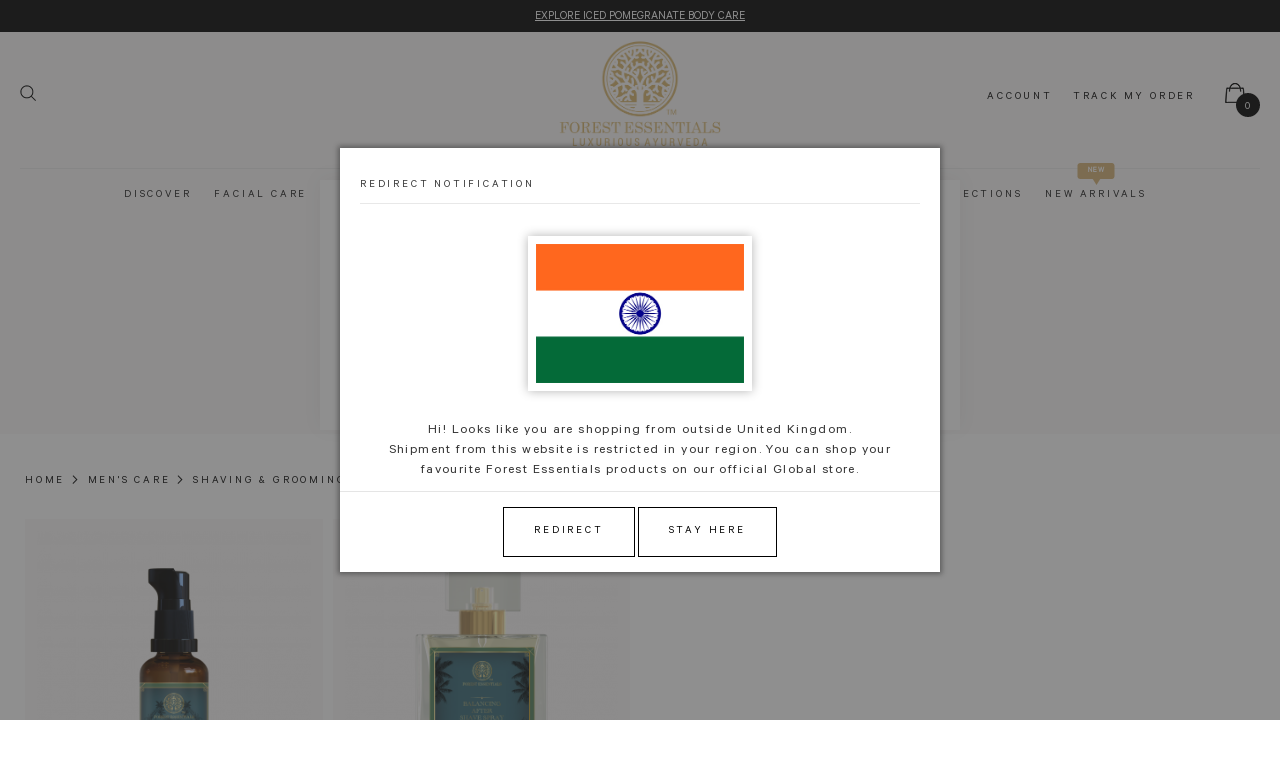

--- FILE ---
content_type: text/html; charset=UTF-8
request_url: https://www.forestessentials.co.uk/men-s-range/shaving-grooming.html
body_size: 38009
content:
<!doctype html>
<html lang="en">
    <head >
		<script  type="text/javascript"  src="https://libraries.unbxdapi.com/prod_forestessentialsuk57751725450819_autosuggest.js"></script>
        <script  type="text/javascript"  src="https://libraries.unbxdapi.com/prod_forestessentialsuk57751725450819_search.js" ></script>
        <script>
    var BASE_URL = 'https\u003A\u002F\u002Fwww.forestessentials.co.uk\u002F';
    var require = {
        'baseUrl': 'https\u003A\u002F\u002Fstatic.forestessentials.co.uk\u002Fstatic\u002Fversion1765543188\u002Ffrontend\u002FForest\u002FTheme\u002Fen_US'
    };</script>        <meta charset="utf-8"/>
<meta name="robots" content="INDEX,FOLLOW"/>
<meta name="viewport" content="width=device-width, initial-scale=1, maximum-scale=1.0, user-scalable=no"/>
<meta name="format-detection" content="telephone=no"/>
<title>Shaving &amp; Grooming - Men&#039;s Care</title>
<link  rel="stylesheet" type="text/css"  media="all" href="https://static.forestessentials.co.uk/static/version1765543188/frontend/Forest/Theme/en_US/mage/calendar.css" />
<link  rel="stylesheet" type="text/css"  media="all" href="https://static.forestessentials.co.uk/static/version1765543188/frontend/Forest/Theme/en_US/css/styles-m.css" />
<link  rel="stylesheet" type="text/css"  media="all" href="https://static.forestessentials.co.uk/static/version1765543188/frontend/Forest/Theme/en_US/css/custom/bootstrap.min.css" />
<link  rel="stylesheet" type="text/css"  media="all" href="https://static.forestessentials.co.uk/static/version1765543188/frontend/Forest/Theme/en_US/css/custom/font-awesome.min.css" />
<link  rel="stylesheet" type="text/css"  media="all" href="https://static.forestessentials.co.uk/static/version1765543188/frontend/Forest/Theme/en_US/css/custom/fe-custom.css" />
<link  rel="stylesheet" type="text/css"  media="all" href="https://static.forestessentials.co.uk/static/version1765543188/frontend/Forest/Theme/en_US/Amasty_ShopbyBase/css/swiper.min.css" />
<link  rel="stylesheet" type="text/css"  media="all" href="https://static.forestessentials.co.uk/static/version1765543188/frontend/Forest/Theme/en_US/Amasty_Storelocator/vendor/chosen/chosen.min.css" />
<link  rel="stylesheet" type="text/css"  media="all" href="https://static.forestessentials.co.uk/static/version1765543188/frontend/Forest/Theme/en_US/Eighteentech_Megamenu/css/megamenulibrary.css" />
<link  rel="stylesheet" type="text/css"  media="all" href="https://static.forestessentials.co.uk/static/version1765543188/frontend/Forest/Theme/en_US/Eighteentech_Megamenu/css/megamenu.css" />
<link  rel="stylesheet" type="text/css"  media="all" href="https://static.forestessentials.co.uk/static/version1765543188/frontend/Forest/Theme/en_US/Eighteentech_Megamenu/css/mmenu.css" />
<link  rel="stylesheet" type="text/css"  media="all" href="https://static.forestessentials.co.uk/static/version1765543188/frontend/Forest/Theme/en_US/Mageplaza_Core/css/owl.carousel.css" />
<link  rel="stylesheet" type="text/css"  media="all" href="https://static.forestessentials.co.uk/static/version1765543188/frontend/Forest/Theme/en_US/Mageplaza_Core/css/owl.theme.css" />
<link  rel="stylesheet" type="text/css"  media="all" href="https://static.forestessentials.co.uk/static/version1765543188/frontend/Forest/Theme/en_US/Mageplaza_BannerSlider/css/animate.min.css" />
<link  rel="stylesheet" type="text/css"  media="all" href="https://static.forestessentials.co.uk/static/version1765543188/frontend/Forest/Theme/en_US/Mageplaza_BannerSlider/css/style.css" />
<link  rel="stylesheet" type="text/css"  media="all" href="https://static.forestessentials.co.uk/static/version1765543188/frontend/Forest/Theme/en_US/Eighteentech_Bestseller/css/owl.carousel.min.css" />
<link  rel="stylesheet" type="text/css"  media="all" href="https://static.forestessentials.co.uk/static/version1765543188/frontend/Forest/Theme/en_US/Amasty_ShopbyBase/css/chosen/chosen.css" />
<link  rel="stylesheet" type="text/css"  media="screen and (min-width: 768px)" href="https://static.forestessentials.co.uk/static/version1765543188/frontend/Forest/Theme/en_US/css/styles-l.css" />
<link  rel="stylesheet" type="text/css"  media="print" href="https://static.forestessentials.co.uk/static/version1765543188/frontend/Forest/Theme/en_US/css/print.css" />
<link  rel="stylesheet" type="text/css"  media="all" href="https://libraries.unbxdapi.com/prod_forestessentialsuk57751725450819_autosuggest.css" />
<link  rel="stylesheet" type="text/css"  media="all" href="https://libraries.unbxdapi.com/prod_forestessentialsuk57751725450819_search.css" />
<script  type="text/javascript"  src="https://static.forestessentials.co.uk/static/version1765543188/frontend/Forest/Theme/en_US/requirejs/require.js"></script>
<script  type="text/javascript"  src="https://static.forestessentials.co.uk/static/version1765543188/frontend/Forest/Theme/en_US/mage/requirejs/mixins.js"></script>
<script  type="text/javascript"  src="https://static.forestessentials.co.uk/static/version1765543188/frontend/Forest/Theme/en_US/requirejs-config.js"></script>
<script  type="text/javascript"  src="https://static.forestessentials.co.uk/static/version1765543188/frontend/Forest/Theme/en_US/js/ls.blur-up.js"></script>
<script  type="text/javascript"  src="https://static.forestessentials.co.uk/static/version1765543188/frontend/Forest/Theme/en_US/js/lazysizes.min.js"></script>
<script  type="text/javascript"  src="https://static.forestessentials.co.uk/static/version1765543188/frontend/Forest/Theme/en_US/Amasty_GeoipRedirect/js/storeCookieChecker.js"></script>
<script  type="text/javascript"  src="https://libraries.unbxdapi.com/sdk-clients/ss-unbxd-auk-prod-ForestEssentialsUK57751725450819/ua/ua.js"></script>
<link rel="preload" as="font" crossorigin="anonymous" href="https://static.forestessentials.co.uk/static/version1765543188/frontend/Forest/Theme/en_US/fonts/opensans/light/opensans-300.woff2" />
<link rel="preload" as="font" crossorigin="anonymous" href="https://static.forestessentials.co.uk/static/version1765543188/frontend/Forest/Theme/en_US/fonts/opensans/regular/opensans-400.woff2" />
<link rel="preload" as="font" crossorigin="anonymous" href="https://static.forestessentials.co.uk/static/version1765543188/frontend/Forest/Theme/en_US/fonts/opensans/semibold/opensans-600.woff2" />
<link rel="preload" as="font" crossorigin="anonymous" href="https://static.forestessentials.co.uk/static/version1765543188/frontend/Forest/Theme/en_US/fonts/opensans/bold/opensans-700.woff2" />
<link rel="preload" as="font" crossorigin="anonymous" href="https://static.forestessentials.co.uk/static/version1765543188/frontend/Forest/Theme/en_US/fonts/Luma-Icons.woff2" />
<link  rel="icon" type="image/x-icon" href="https://img.forestessentials.co.uk/media/favicon/stores/1/favicon.png" />
<link  rel="shortcut icon" type="image/x-icon" href="https://img.forestessentials.co.uk/media/favicon/stores/1/favicon.png" />
<script type="application/ld+json">
    {
      "@context": "https://schema.org",
      "@type": "Store",
      "image": [
        "https://img.forestessentials.co.uk/media/logo/stores/1/FE-Logo.png"
      ],
      "name": "Forest Essentials",
      "address": {
        "@type": "PostalAddress",
        "streetAddress": "28 James Street",
        "addressLocality": "Covent Garden",
        "addressRegion": "London",
        "postalCode": "WC2E 8PA",
        "addressCountry": "UK"
      },
      "geo": {
        "@type": "GeoCoordinates",
        "latitude": 51.5125604705321,
        "longitude": -0.123688887975422
      },
      "url": "https://www.forestessentials.co.uk",
      "telephone": "+44 2078364016",
      "openingHoursSpecification": [
        {
          "@type": "OpeningHoursSpecification",
          "dayOfWeek": [
            "Monday",
            "Tuesday",
            "Wednesday",
            "Thursday",
            "Friday",
            "Saturday"
          ],
          "opens": "10:00",
          "closes": "20:00"
        },
        {
          "@type": "OpeningHoursSpecification",
          "dayOfWeek": "Sunday",
          "opens": "11:00",
          "closes": "18:30"
        }
      ]
    }
</script>
        

    <!-- Google Analytics4 Added by FE -->
    <script async src="https://www.googletagmanager.com/gtag/js?id=G-ZDYGT7NM47"></script>
    <script>
        window.dataLayer = window.dataLayer || [];

        function gtag() {
            dataLayer.push(arguments);
        }

        gtag('js', new Date());
                    gtag('config', 'G-ZDYGT7NM47');
            </script>
    <!-- End Google Analytics4 -->

    <script type="text/x-magento-init">
        {
            "*": {
                "Magento_PageCache/js/form-key-provider": {}
            }
        }
    </script>
<!-- Open Graph -->
<meta property='fb:app_id' content='1874208496163772' />
<meta property='og:type' content='website' />
<meta property='og:url' content='https://www.forestessentials.co.uk/men-s-range/shaving-grooming.html' />
<meta property='og:site_name' content='Forest Essentials' />
<meta property='og:title' content='' />
<meta property='og:description' content='' />
<!--Ends-->

<!-- Twitter -->
<meta name="twitter:card" content="summary" />
<meta name="twitter:site" content="@ForestEssential" />
<meta name="twitter:creator" content="@ForestEssential" />
<meta name="twitter:description" content="" />
<meta name="twitter:title" content= "" />
<!--Ends--><!-- BLOCK hreflang_meta --><!-- /BLOCK hreflang_meta -->    </head>
    <body data-container="body" data-mage-init='{"loaderAjax": {}, "loader": { "icon": "https://static.forestessentials.co.uk/static/version1765543188/frontend/Forest/Theme/en_US/images/loader-2.gif"}}' id="html-body" class="page-with-filter page-products categorypath-men-s-range-shaving-grooming category-shaving-grooming catalog-category-view page-layout-1column">
        <!--Analytics Added by Mageplaza GTM -->

	<!-- <script>
  		dataLayer = [];
	</script> -->

    	
	
    
        <!-- Google Tag Manager DataLayer Added by Mageplaza-->

        <script>
			window.dataLayer = window.dataLayer || [];

            window.dataLayer.push({"ecommerce":{"currencyCode":"GBP","impressions":[{"id":"48","name":"Light Pre Shave Oil Sandalwood & Orange Peel","sku":"9668","price":"20.00","list":"Shaving & Grooming","position":1,"category":"Shaving & Grooming","brand":"Forest Essentials","path":"Men's Care > Shaving & Grooming > Light Pre Shave Oil Sandalwood & Orange Peel","category_path":"Men's Care > Shaving & Grooming"},{"id":"3","name":"Balancing After Shave Spray Sandalwood & Orange Peel","sku":"9623","price":"26.00","list":"Shaving & Grooming","position":2,"category":"Shaving & Grooming","brand":"Forest Essentials","path":"Men's Care > Shaving & Grooming > Balancing After Shave Spray Sandalwood & Orange Peel","category_path":"Men's Care > Shaving & Grooming"}],"event":"BrowseImpression","BrowseImpressionPayload":{"page":"categoryPath:Shaving & Grooming","page_type":"BOOLEAN","pids_list":["9668,9623"]}}});
												
						
			require(['jquery'], function($){
				$('#amasty-shopby-product-list .addcart .action.tocart').click(function(){
					
					var Productid=$(this).parent('form').attr('data-product-sku');
					var requestid=$(this).parent('form').attr('data-product-requestid');
					var Price=$(this).parent('form').attr('data-product-price');
					if(requestid!=""){
						var reqid=requestid;
					}else{
						reqid='NULL';
					}
					window.dataLayer.push({
						"event": "ProductCarted",
						"ProductCartedPayload": {
							'requestId':requestid,
							"pid":Productid,
							"qty":'1',
							"price":Price
						}
					});
				});
				$(".product-item-photo").on('click',function(e) {
				   var Productid=$(this).parent().parent().find('form').attr('data-product-sku');
				   var ProductRank=$(this).parent().parent().find('form').attr('data-product-rank');
					var requestid=$(this).parent().parent().find('form').attr('data-product-requestid');
					if(requestid!=""){
						var reqid=requestid;
					}else{
						reqid='NULL';
					}
				   	window.dataLayer.push({
					   	'event': 'ProductClick',
					   	'ProductClickPayload':{
					   		'pid': Productid,
					   		'prank': ProductRank,
					   		'requestId':reqid
					   	}
				    });
					//alert('datalayer pushed 4');
				});
				$(".product-item-link").on('click',function(e) {
				   var Productid=$(this).parent().parent().find('form').attr('data-product-sku');
				   var ProductRank=$(this).parent().parent().find('form').attr('data-product-rank');
					var requestid=$(this).parent().parent().find('form').attr('data-product-requestid');
				
					if(requestid!=""){
						var reqid=requestid;
					}else{
						reqid='NULL';
					}
					window.dataLayer.push({
						'event': 'ProductClick',
					   	'ProductClickPayload':{
					   		'pid': Productid,
					   		'prank': ProductRank,
					   		'requestId': reqid
					   	}
					});
					//alert('datalayer pushed 4');
				});
				$(document).ready(function(e) {	
					$("#minicart-content-wrapper").on('click','a.delete',function(e) {
						var pid=$(this).attr('pid');
				        var qty=$(this).attr('qty');
						var pricehtml= $(this).attr('price');
						window.dataLayer.push({
							'event': 'CartRemoved',
							'CartRemovedPayload':{
								'pid':pid,
								'price':pricehtml,
								'qty':qty
							}
						});
						//alert(pid + qty+ pricehtml);
					 });	
			
			    	$(".form-cart .item-info a.action-delete").on('click',function(e){
						var itempid = $(this).parent('.actions-toolbar').attr('item-pid');
						var itemprice = $(this).parent('.actions-toolbar').attr('item-price');
						var itemqty = $(this).parent('.actions-toolbar').attr('item-qty');
						window.dataLayer.push({
							'event': 'CartRemoved',
							'CartRemovedPayload':{
								'pid':itempid,
								'price':itemprice,
								'qty':itemqty
							}
						});
					});
					
					$('.form-cart button.decrease-qty').on('click',function(e) {
						var pid=$(this).parent().parent().parent().find('input.qty').attr('data-cart-item-id');
				        var qty=$(this).parent().parent().parent().find('input.qty').attr('qty');
						var pricehtml= $(this).parent().parent().parent().find('input.qty').attr('price');
						window.dataLayer.push({
							'event': 'CartRemoved',
							'CartRemovedPayload':{
								'pid':pid,
								'price':pricehtml,
								'qty':'1'
							}
						});
					});
					$('.form-cart button.increase-qty').on('click',function(e) {
						var pid=$(this).parent().parent().parent().find('input.qty').attr('data-cart-item-id');
				        var qty=$(this).parent().parent().parent().find('input.qty').attr('qty');
						var pricehtml= $(this).parent().parent().parent().find('input.qty').attr('price');
						window.dataLayer.push({
							"event": "ProductCarted",
							"ProductCartedPayload":{
								'pid':pid,
								'price':pricehtml,
								'qty':'1'
							}
						});
					});
				
				});
			});
					
        </script>

        <!-- End Google Tag Manager DataLayer Added by Mageplaza-->

    
        <!-- Google Analytics4 Added by FE -->
        <script>
                require(['jquery','Magento_Customer/js/customer-data'], function ($,customerData) {
        var cart = customerData.get('cart');
        var count = cart().summary_count;
        cart.subscribe(function () {
            
            if (cart().summary_count !== count) {
                // console.log(cart());
                // console.log('current count' + count);
                // console.log('new count' + cart().summary_count);
                if (count != null && cart().summary_count > count) {
                    // alert('success- add to cart');
                    var itemsData = cart().items;
                    
                    if (itemsData.length > 0) {
                        var pdpInputqty = $('.action-cart #qty').val();
                        //console.log('input qty' + pdpInputqty);
                        var productData = [];
                        var firstItem = itemsData[0];
                        var productSku = firstItem.product_sku;
                        var productName = firstItem.product_name;
                        var modifiedProductName = productName.replaceAll('&amp;','&').replaceAll('&#039;','\'');
                        var productPrice = firstItem.product_price_value;
                        var productQty = (pdpInputqty) ? pdpInputqty : 1;
                        var itemData = {
                          'item_id': productSku,
                          'item_name': modifiedProductName,
                          'price': productPrice,
                          'quantity': productQty
                        };
                        console.log('product name' + modifiedProductName);
                        productData.push(itemData);
                        gtag(
                            'event',
                            'add_to_cart',
                            {
                                'currency': 'GBP',
                                'value': productPrice,
                                'items': productData
                            
                        });
                    }
                }else if(count != null && cart().summary_count < count){
                    //alert('success- remove from cart');
                }
                count = cart().summary_count;
            }
        });
    });
        </script>
<!-- End Google Analytics4 Added by FE -->

<!--Added by FE GoogleAnalytics4 -->
                <script>
            gtag(
                'event',
                'view_item_list',
                {"item_list_name":"PLP","items":[[{"item_id":"9668","item_name":"Light Pre Shave Oil Sandalwood & Orange Peel","quantity":1,"price":20,"item_category":"Collections","item_category2":"GENTLEMEN'S COLLECTION","item_category3":"SANDALWOOD","item_category4":"MEN'S CARE","item_category5":"Men's Care","item_category6":"Shaving & Grooming"}],[{"item_id":"9623","item_name":"Balancing After Shave Spray Sandalwood & Orange Peel","quantity":1,"price":26,"item_category":"Collections","item_category2":"GENTLEMEN'S COLLECTION","item_category3":"SANDALWOOD","item_category4":"MEN'S CARE","item_category5":"Men's Care","item_category6":"Shaving & Grooming"}]]}            );
        </script>
    
<script type="text/x-magento-init">
    {
        "*": {
            "Magento_PageBuilder/js/widget-initializer": {
                "config": {"[data-content-type=\"slider\"][data-appearance=\"default\"]":{"Magento_PageBuilder\/js\/content-type\/slider\/appearance\/default\/widget":false},"[data-content-type=\"map\"]":{"Magento_PageBuilder\/js\/content-type\/map\/appearance\/default\/widget":false},"[data-content-type=\"row\"]":{"Magento_PageBuilder\/js\/content-type\/row\/appearance\/default\/widget":false},"[data-content-type=\"tabs\"]":{"Magento_PageBuilder\/js\/content-type\/tabs\/appearance\/default\/widget":false},"[data-content-type=\"slide\"]":{"Magento_PageBuilder\/js\/content-type\/slide\/appearance\/default\/widget":{"buttonSelector":".pagebuilder-slide-button","showOverlay":"hover","dataRole":"slide"}},"[data-content-type=\"banner\"]":{"Magento_PageBuilder\/js\/content-type\/banner\/appearance\/default\/widget":{"buttonSelector":".pagebuilder-banner-button","showOverlay":"hover","dataRole":"banner"}},"[data-content-type=\"buttons\"]":{"Magento_PageBuilder\/js\/content-type\/buttons\/appearance\/inline\/widget":false},"[data-content-type=\"products\"][data-appearance=\"carousel\"]":{"Magento_PageBuilder\/js\/content-type\/products\/appearance\/carousel\/widget":false}},
                "breakpoints": {"desktop":{"label":"Desktop","stage":true,"default":true,"class":"desktop-switcher","icon":"Magento_PageBuilder::css\/images\/switcher\/switcher-desktop.svg","conditions":{"min-width":"1024px"},"options":{"products":{"default":{"slidesToShow":"5"}}}},"tablet":{"conditions":{"max-width":"1024px","min-width":"768px"},"options":{"products":{"default":{"slidesToShow":"4"},"continuous":{"slidesToShow":"3"}}}},"mobile":{"label":"Mobile","stage":true,"class":"mobile-switcher","icon":"Magento_PageBuilder::css\/images\/switcher\/switcher-mobile.svg","media":"only screen and (max-width: 768px)","conditions":{"max-width":"768px","min-width":"640px"},"options":{"products":{"default":{"slidesToShow":"3"}}}},"mobile-small":{"conditions":{"max-width":"640px"},"options":{"products":{"default":{"slidesToShow":"2"},"continuous":{"slidesToShow":"1"}}}}}            }
        }
    }
</script>

<div class="cookie-status-message" id="cookie-status">
    The store will not work correctly in the case when cookies are disabled.</div>
<script type="text/x-magento-init">
    {
        "*": {
            "cookieStatus": {}
        }
    }
</script>

<script type="text/x-magento-init">
    {
        "*": {
            "mage/cookies": {
                "expires": null,
                "path": "\u002F",
                "domain": ".forestessentials.co.uk",
                "secure": false,
                "lifetime": "86400"
            }
        }
    }
</script>
    <noscript>
        <div class="message global noscript">
            <div class="content">
                <p>
                    <strong>JavaScript seems to be disabled in your browser.</strong>
                    <span>For the best experience on our site, be sure to turn on Javascript in your browser.</span>
                </p>
            </div>
        </div>
    </noscript>

<script>
    window.cookiesConfig = window.cookiesConfig || {};
    window.cookiesConfig.secure = true;
</script><script>    require.config({
        map: {
            '*': {
                wysiwygAdapter: 'mage/adminhtml/wysiwyg/tiny_mce/tinymce4Adapter'
            }
        }
    });</script><script>
    require.config({
        paths: {
            googleMaps: 'https\u003A\u002F\u002Fmaps.googleapis.com\u002Fmaps\u002Fapi\u002Fjs\u003Fv\u003D3\u0026key\u003D'
        },
        config: {
            'Magento_PageBuilder/js/utils/map': {
                style: ''
            },
            'Magento_PageBuilder/js/content-type/map/preview': {
                apiKey: '',
                apiKeyErrorMessage: 'You\u0020must\u0020provide\u0020a\u0020valid\u0020\u003Ca\u0020href\u003D\u0027https\u003A\u002F\u002Fwww.forestessentials.co.uk\u002Fadminhtml\u002Fsystem_config\u002Fedit\u002Fsection\u002Fcms\u002F\u0023cms_pagebuilder\u0027\u0020target\u003D\u0027_blank\u0027\u003EGoogle\u0020Maps\u0020API\u0020key\u003C\u002Fa\u003E\u0020to\u0020use\u0020a\u0020map.'
            },
            'Magento_PageBuilder/js/form/element/map': {
                apiKey: '',
                apiKeyErrorMessage: 'You\u0020must\u0020provide\u0020a\u0020valid\u0020\u003Ca\u0020href\u003D\u0027https\u003A\u002F\u002Fwww.forestessentials.co.uk\u002Fadminhtml\u002Fsystem_config\u002Fedit\u002Fsection\u002Fcms\u002F\u0023cms_pagebuilder\u0027\u0020target\u003D\u0027_blank\u0027\u003EGoogle\u0020Maps\u0020API\u0020key\u003C\u002Fa\u003E\u0020to\u0020use\u0020a\u0020map.'
            },
        }
    });
</script>

<script>
    require.config({
        shim: {
            'Magento_PageBuilder/js/utils/map': {
                deps: ['googleMaps']
            }
        }
    });
</script>

    <script>
        window.isGdprCookieEnabled = true;

        require(['Amasty_GdprFrontendUi/js/modal-show'], function (modalConfigInit) {
            modalConfigInit({"isDeclineEnabled":1,"barLocation":0,"policyText":"We use cookies to improve our services, make personal offers, and enhance your experience. If you do not accept optional cookies below, your experience may be affected. If you want to know more, please, read the <a href=\"privacy-policy-cookie-restriction-mode\" title=\"Cookie Policy\" target=\"_blank\">Cookie Policy<\/a>","firstShowProcess":"0","cssConfig":{"backgroundColor":null,"policyTextColor":null,"textColor":null,"titleColor":null,"linksColor":"#000000","acceptBtnColor":"#000000","acceptBtnColorHover":"#D2AB67","acceptBtnTextColor":"#FFFFFF","acceptBtnTextColorHover":"#FFFFFF","acceptBtnOrder":null,"allowBtnTextColor":"#FFFFFF","allowBtnTextColorHover":"#000000","allowBtnColor":"#000000","allowBtnColorHover":"#FFFFFF","allowBtnOrder":null,"declineBtnTextColorHover":"#FFFFFF","declineBtnColorHover":"#000000","declineBtnTextColor":"#000000","declineBtnColor":"#FFFFFF","declineBtnOrder":null},"isPopup":true,"isModal":false,"className":"amgdprjs-bar-template","buttons":[{"label":"Accept","dataJs":"accept","class":"-allow -save","action":"allowCookies"},{"label":"Custom Settings","dataJs":"settings","class":"-settings"},{"label":"Decline","dataJs":"decline","class":"-decline","action":"declineCookie"}],"template":"<div role=\"alertdialog\"\n     tabindex=\"-1\"\n     class=\"modal-popup _show amgdprcookie-bar-container <% if (data.isPopup) { %>-popup<% } %>\" data-amcookie-js=\"bar\">\n    <button class=\"action-close\" data-amcookie-js=\"close-cookiebar\" type=\"button\">\n        <span data-bind=\"i18n: 'Close'\"><\/span>\n    <\/button>\n    <div class=\"amgdprcookie-bar-block\">\n        <p class=\"amgdprcookie-policy\"><%= data.policyText %><\/p>\n        <div class=\"amgdprcookie-buttons-block\">\n            <% _.each(data.buttons, function(button) { %>\n            <button class=\"amgdprcookie-button <%= button.class %>\" disabled data-amgdprcookie-js=\"<%= button.dataJs %>\"><%= button.label %><\/button>\n            <% }); %>\n        <\/div>\n    <\/div>\n<\/div>\n\n<style>\n    <% if(css.backgroundColor){ %>\n    .amgdprcookie-bar-container {\n        background-color: <%= css.backgroundColor %>\n    }\n    <% } %>\n    <% if(css.policyTextColor){ %>\n    .amgdprcookie-bar-container .amgdprcookie-policy {\n        color: <%= css.policyTextColor %>;\n    }\n    <% } %>\n    <% if(css.textColor){ %>\n    .amgdprcookie-bar-container .amgdprcookie-text {\n        color: <%= css.textColor %>;\n    }\n    <% } %>\n    <% if(css.titleColor){ %>\n    .amgdprcookie-bar-container .amgdprcookie-header {\n        color: <%= css.titleColor %>;\n    }\n    <% } %>\n    <% if(css.linksColor){ %>\n    .amgdprcookie-bar-container .amgdprcookie-link,\n    .amgdprcookie-bar-container .amgdprcookie-policy a {\n        color: <%= css.linksColor %>;\n    }\n    <% } %>\n    <% if(css.acceptBtnOrder || css.acceptBtnColor || css.acceptBtnTextColor){ %>\n    .amgdprcookie-bar-container .amgdprcookie-button.-save {\n        <% if(css.acceptBtnOrder) { %>order: <%= css.acceptBtnOrder %>; <% } %>\n        <% if(css.acceptBtnColor) { %>\n            background-color: <%= css.acceptBtnColor %>;\n            border-color: <%= css.acceptBtnColor %>;\n        <% } %>\n        <% if(css.acceptBtnTextColor) { %>color: <%= css.acceptBtnTextColor %>; <% } %>\n    }\n    <% } %>\n    <% if(css.acceptBtnColorHover || css.acceptBtnTextColorHover){ %>\n    .amgdprcookie-bar-container .amgdprcookie-button.-save:hover {\n        <% if(css.acceptBtnColorHover) { %>\n            background-color: <%= css.acceptBtnColorHover %>;\n            border-color: <%= css.acceptBtnColorHover %>;\n        <% } %>\n        <% if(css.acceptBtnTextColorHover) { %> color: <%= css.acceptBtnTextColorHover %>; <% } %>\n    }\n    <% } %>\n    <% if(css.allowBtnOrder || css.allowBtnColor || css.allowBtnTextColor){ %>\n    .amgdprcookie-bar-container .amgdprcookie-button.-settings {\n        <% if(css.allowBtnOrder) { %> order: <%= css.allowBtnOrder %>; <% } %>\n        <% if(css.allowBtnColor) { %>\n            background-color: <%= css.allowBtnColor %>;\n            border-color: <%= css.allowBtnColor %>;\n        <% } %>\n        <% if(css.allowBtnTextColor) { %> color: <%= css.allowBtnTextColor %>; <% } %>\n    }\n    <% } %>\n    <% if(css.allowBtnColorHover || css.allowBtnTextColorHover){ %>\n    .amgdprcookie-bar-container .amgdprcookie-button.-settings:hover {\n        <% if(css.allowBtnColorHover) { %>\n            background-color: <%= css.allowBtnColorHover %>;\n            border-color: <%= css.allowBtnColorHover %>;\n        <% } %>\n        <% if(css.allowBtnTextColorHover) { %> color: <%= css.allowBtnTextColorHover %>; <% } %>\n    }\n    <% } %>\n    <% if(css.declineBtnOrder || css.declineBtnColor || css.declineBtnTextColor){ %>\n    .amgdprcookie-bar-container .amgdprcookie-button.-decline {\n        <% if(css.declineBtnOrder) { %> order: <%= css.declineBtnOrder %>; <% } %>\n        <% if(css.declineBtnColor) { %>\n            background-color: <%= css.declineBtnColor %>;\n            border-color: <%= css.declineBtnColor %>;\n        <% } %>\n        <% if(css.declineBtnTextColor) { %> color: <%= css.declineBtnTextColor %>; <% } %>\n    }\n    <% } %>\n    <% if(css.declineBtnColorHover || css.declineBtnTextColorHover){ %>\n    .amgdprcookie-bar-container .amgdprcookie-button.-decline:hover {\n        <% if(css.declineBtnColorHover) { %>\n            background-color: <%= css.declineBtnColorHover %>;\n            border-color: <%= css.declineBtnColorHover %>;\n        <% } %>\n        <% if(css.declineBtnTextColorHover) { %> color: <%= css.declineBtnTextColorHover %>; <% } %>\n    }\n    <% } %>\n<\/style>\n"});
        });
    </script>
    <script type="text/x-magento-init">
        {
            "*": {
                "Magento_Ui/js/core/app": {"components":{"gdpr-cookie-modal":{"cookieText":"We use cookies to improve our services, make personal offers, and enhance your experience. If you do not accept optional cookies below, your experience may be affected. If you want to know more, please, read the <a href=\"privacy-policy-cookie-restriction-mode\" title=\"Cookie Policy\" target=\"_blank\">Cookie Policy<\/a>","firstShowProcess":"0","acceptBtnText":"Accept","declineBtnText":"Decline","settingsBtnText":null,"isDeclineEnabled":1,"component":"Amasty_GdprFrontendUi\/js\/cookies"}}}            }
        }
    </script>
    <!-- ko scope: 'gdpr-cookie-modal' -->
        <!--ko template: getTemplate()--><!-- /ko -->
    <!-- /ko -->
    <style>
        .amgdprjs-bar-template {
            z-index: 15;
                    bottom: 0;
                }
    </style>

<script type="application/ld+json">
    {
      "@context": "https://schema.org",
      "@type": "WebSite",
      "url": "https://www.forestessentials.co.uk",
      "potentialAction": {
        "@type": "SearchAction",
        "target": "https://www.forestessentials.co.uk/catalogsearch/result/?q={search_term_string}",
        "query-input": "required name=search_term_string"
      }
    }
    </script>
   <div class="notification-slider owl-carousel sticky-notice-header">
<!--

<div style="text-transform:uppercase"><a href="/promotions.html"><u>Exclusive Savings Sitewide: Avail Now </u></a></div>
-->
<div style="text-transform:uppercase"><u>Get 10% Off on 1st Order. Code:FEWELCOME</u></div>
<div style="text-transform:uppercase"><a href="/collections/iced-pomegranate-and-lemon.html"><u>Explore Iced Pomegranate Body Care </u></a></div> 
<div style="text-transform:uppercase"><a href="/day-night-face-repair-serums"><u>Discover Samsara & Varuna</u></a></div>

</div>
<style type="text/css">

.offer-notification.cart-notification.message.notice > *:first-child:before {
    content: '\e60c' !important;
    font-family: 'luma-icons';
display:none;
}

.notification-slider.owl-carousel.sticky-notice-header {
    display: block !important;
}

.notification-slider.owl-carousel.sticky-notice-header > div:not(:first-child){
	display: none;
}
.notification-slider.owl-carousel.sticky-notice-header > div:first-child{
	display: block;
}
.sticky-notice-header {
background: #000000;
color:#fff;
    text-align: center;
    padding: 10px 10px 8px 10px;
    top: 0;
    font-size: 12px;
line-height:14px;
}
.sticky-notice-header a { color:#fff;}
.sticky-notice-header .owl-nav { display: none;}
.checkout-payment-method .payment-method .label img {
	display: inline-block !important;
}
.checkout-index-index .payment-methods .payment-group .payment-method .payment-method-title {
	display: flex;
	align-items: center;
}
@media only screen and (max-width: 375px){
.header.content .block.block-search .control {
    top: 108px;
    padding: 20px;
}
}
@media only screen and (min-width: 376px) and (max-width: 767px) {
.header.content .block.block-search .control {
    top: 120px;
    padding: 20px;
}
}
@media only screen and (max-width: 992px){
.page-wrapper .columns {
    background-color: initial !important;
}
}
</style>
<script>
			require([
				'jquery',				
				'Eighteentech_Bestseller/js/owl.carousel'			
			], function ($) {						    
						  $(document).ready(function(){
                $('.notification-slider').owlCarousel({
                    loop:true,
                    margin:0,
                    responsiveClass:true,
                    dots:0,
                    loop:true,
					autoplay:true,
					autoplayTimeout:5000,
					autoplayHoverPause:false,
                    responsive:{
                        0:{
                            items:1,
                            nav:true,
                            autoHeight:true
                        },
                        400:{
                            items:1,
                            nav:true,
                            autoHeight:true
                        },
                        600:{
                            items:1,
                            nav:true,
                            autoHeight:true
                        },
                        1000:{
                            items:1,
                            nav:false,
                            loop:true,
                            autoplay:true,
                            autoplayTimeout:5000,
                            autoplayHoverPause:false,
                            autoHeight:true
                        }
                    }
                })
            });
	    });	
</script>

	
    	<script>
			window.dataLayer.push({"userId":null});
			
    </script>
		
	



    <!-- Google Tag Manager Added by Mageplaza -->

    <script>(function(w,d,s,l,i){w[l]=w[l]||[];w[l].push({'gtm.start':

new Date().getTime(),event:'gtm.js'});var f=d.getElementsByTagName(s)[0],

j=d.createElement(s),dl=l!='dataLayer'?'&l='+l:'';j.async=true;j.src=

'https://www.googletagmanager.com/gtm.js?id='+i+dl;f.parentNode.insertBefore(j,f);

})(window,document,'script','dataLayer','GTM-KZXM7H5');</script>

    <!-- End Google Tag Manager -->
	
	
	<!-- Google Tag Manager (noscript) Added by Mageplaza-->

    <noscript>

        <iframe src="https://www.googletagmanager.com/ns.html?id=GTM-KZXM7H5"

                height="0" width="0" style="display:none;visibility:hidden"></iframe>

    </noscript>

    <!-- End Google Tag Manager (noscript) -->


<!-- Facebook Pixel Code -->
<script type="application/ld+json">
{
"@context": "https://schema.org/",
"@type": "BreadcrumbList",
"itemListElement": [{
"@type": "ListItem",
"position": 1,
"name": "Home",
"item": "https://www.forestessentials.co.uk/"
},	{
"@type": "ListItem",
"position": 2,
"name": "Default Category",
"item": "https://www.forestessentials.co.uk/catalog/category/view/s/default-category/id/2/"
},	{
"@type": "ListItem",
"position": 3,
"name": "Men's Care",
"item": "https://www.forestessentials.co.uk/men-s-range.html"
},
{
"@type": "ListItem",
"position": 4,
"name": "Shaving & Grooming",
"item": "https://www.forestessentials.co.uk/men-s-range/shaving-grooming.html"
}]
}
</script><div class="page-wrapper"><div class="sticky-header"><header class="page-header"><div class="header content"><div class="row">
<div class="col-lg-4 col-xs-12 col-sm-4 col-md-4 top-search">
<a href="#menu"><span data-action="toggle-nav" class="action nav-toggle"><span>Toggle Nav</span></span></a>
<div class="block block-search"> 
    <div class="block block-title"><strong>Search</strong></div>
    <div class="block block-content">
        <form class="form minisearch" id="search_mini_form" action="https://www.forestessentials.co.uk/catalogsearch/result/" method="get">
            <div class="field search">
                <label class="label" for="search" data-role="minisearch-label">
                    <span>Search</span>
                </label>
                <div class="control">
					<div class="search-wrapper">
                    <input id="search"
                           data-mage-init='{"quickSearch":{
                                "formSelector":"#search_mini_form",
                                "url":"https://www.forestessentials.co.uk/search/ajax/suggest/",
                                "destinationSelector":"#search_autocomplete"}
                           }'
                           type="text"
                           name="q"
                           value=""
                           placeholder="What are you looking for?"
                           class="input-text"
                           maxlength="128"
                           role="combobox"
                           aria-haspopup="false"
                           aria-autocomplete="both"
                           autocomplete="off"/>
                    <div id="search_autocomplete" class="search-autocomplete"></div>
                    <div class="nested">
    <a class="action advanced" href="https://www.forestessentials.co.uk/catalogsearch/advanced/" data-action="advanced-search">
        Advanced Search    </a>
</div>
                    <div class="actions">
                        <button type="submit"
                                title="Search"
                                class="action search">
                            <span>Search</span>
                        </button>
                    </div>
                    </div>
                    <div class="close-button">
						<span id="close_search_btn" class="close-search-button">X</span>
                    </div>
                </div>
            </div>
            
        </form>
    </div>
</div>
</div>
<div class="col-lg-4 col-xs-12 col-sm-4 col-md-4">
	<a class="logo" href="https://www.forestessentials.co.uk/" title="Forest Essentials">
	    <img src="https://img.forestessentials.co.uk/media/logo/stores/1/FE-Logo.png"
	         title="Forest&#x20;Essentials"
	         alt="Forest&#x20;Essentials"
	         width="170"	         height="107"	    />
	</a>
</div>
<div class="col-lg-4 col-xs-12 col-sm-4 col-md-4">
<div data-block="minicart" class="minicart-wrapper">
    <a class="action showcart" href="https://www.forestessentials.co.uk/checkout/cart/"
       data-bind="scope: 'minicart_content'">
        <span class="text">My Bag</span>
        <span class="counter qty empty"
              data-bind="css: { empty: !!getCartParam('summary_count') == false }, blockLoader: isLoading">
            <span class="counter-number"><!-- ko text: getCartParam('summary_count') --><!-- /ko --></span>
            <span class="counter-label">
            <!-- ko if: getCartParam('summary_count') -->
                <!-- ko text: getCartParam('summary_count') --><!-- /ko -->
                <!-- ko i18n: 'items' --><!-- /ko -->
            <!-- /ko -->
            </span>
        </span>
    </a>
            <div class="block block-minicart"
             data-role="dropdownDialog"
             data-mage-init='{"dropdownDialog":{
                "appendTo":"[data-block=minicart]",
                "triggerTarget":".showcart",
                "timeout": "2000",
                "closeOnMouseLeave": false,
                "closeOnEscape": true,
                "triggerClass":"active",
                "parentClass":"active",
                "buttons":[]}}'>
            <div id="minicart-content-wrapper" data-bind="scope: 'minicart_content'">
                <!-- ko template: getTemplate() --><!-- /ko -->
            </div>
                    </div>
        <script>
        window.checkout = {"shoppingCartUrl":"https:\/\/www.forestessentials.co.uk\/checkout\/cart\/","checkoutUrl":"https:\/\/www.forestessentials.co.uk\/checkout\/","updateItemQtyUrl":"https:\/\/www.forestessentials.co.uk\/checkout\/sidebar\/updateItemQty\/","removeItemUrl":"https:\/\/www.forestessentials.co.uk\/checkout\/sidebar\/removeItem\/","imageTemplate":"Magento_Catalog\/product\/image_with_borders","baseUrl":"https:\/\/www.forestessentials.co.uk\/","minicartMaxItemsVisible":5,"websiteId":"1","maxItemsToDisplay":10,"storeId":"1","storeGroupId":"1","customerLoginUrl":"https:\/\/www.forestessentials.co.uk\/customer\/account\/login\/referer\/aHR0cHM6Ly93d3cuZm9yZXN0ZXNzZW50aWFscy5jby51ay9tZW4tcy1yYW5nZS9zaGF2aW5nLWdyb29taW5nLmh0bWw%2C\/","isRedirectRequired":false,"autocomplete":"off","captcha":{"user_login":{"isCaseSensitive":false,"imageHeight":50,"imageSrc":"","refreshUrl":"https:\/\/www.forestessentials.co.uk\/captcha\/refresh\/","isRequired":false,"timestamp":1768983352}}};
    </script>
    <script type="text/x-magento-init">
    {
        "[data-block='minicart']": {
            "Magento_Ui/js/core/app": {"components":{"minicart_content":{"children":{"subtotal.container":{"children":{"subtotal":{"children":{"subtotal.totals":{"config":{"display_cart_subtotal_incl_tax":0,"display_cart_subtotal_excl_tax":1,"template":"Magento_Tax\/checkout\/minicart\/subtotal\/totals"},"children":{"subtotal.totals.msrp":{"component":"Magento_Msrp\/js\/view\/checkout\/minicart\/subtotal\/totals","config":{"displayArea":"minicart-subtotal-hidden","template":"Magento_Msrp\/checkout\/minicart\/subtotal\/totals"}}},"component":"Magento_Tax\/js\/view\/checkout\/minicart\/subtotal\/totals"}},"component":"uiComponent","config":{"template":"Magento_Checkout\/minicart\/subtotal"}}},"component":"uiComponent","config":{"displayArea":"subtotalContainer"}},"item.renderer":{"component":"Magento_Checkout\/js\/view\/cart-item-renderer","config":{"displayArea":"defaultRenderer","template":"Magento_Checkout\/minicart\/item\/default"},"children":{"item.image":{"component":"Magento_Catalog\/js\/view\/image","config":{"template":"Magento_Catalog\/product\/image","displayArea":"itemImage"}},"checkout.cart.item.price.sidebar":{"component":"uiComponent","config":{"template":"Magento_Checkout\/minicart\/item\/price","displayArea":"priceSidebar"}}}},"extra_info":{"component":"uiComponent","config":{"displayArea":"extraInfo"}},"promotion":{"component":"uiComponent","config":{"displayArea":"promotion"}}},"config":{"itemRenderer":{"default":"defaultRenderer","simple":"defaultRenderer","virtual":"defaultRenderer"},"template":"Magento_Checkout\/minicart\/content"},"component":"Magento_Checkout\/js\/view\/minicart"}},"types":[]}        },
        "*": {
            "Magento_Ui/js/block-loader": "https://static.forestessentials.co.uk/static/version1765543188/frontend/Forest/Theme/en_US/images/loader-1.gif"
        }
    }
    </script>
</div>


<div class="header-links"><ul class="header links">
		<li><a href="https://www.forestessentials.co.uk/customer/account/">Account</a></li>
	<li class="track_link"><a class="track-link_join" href="https://tracking.tryhutch.co.uk/forest-essentials" target="_blank">Track My Order</a></li>
	</ul>
</div>
</div>

<script>
    (function  () {
        require(["jquery"],function($) {
            jQuery(document).ready(function() {
               jQuery('#saccount').on('click', function(event) {        
					 jQuery('.account-sub').toggle('show');
				});
            });
        });
    })();
</script></div><ul class="compare wrapper"><li class="item link compare" data-bind="scope: 'compareProducts'" data-role="compare-products-link">
    <a class="action compare no-display" title="Compare&#x20;Products"
       data-bind="attr: {'href': compareProducts().listUrl}, css: {'no-display': !compareProducts().count}"
    >
        Compare Products        <span class="counter qty" data-bind="text: compareProducts().countCaption"></span>
    </a>
</li>
<script type="text/x-magento-init">
{"[data-role=compare-products-link]": {"Magento_Ui/js/core/app": {"components":{"compareProducts":{"component":"Magento_Catalog\/js\/view\/compare-products"}}}}}
</script>
</ul><div class="widget block block-static-block">
    <div class="mobile_menu_top_nav sticky_top_nav">
<ul>
<!--<li class="mobile-promotion"><a class="" href="/promotions.html">Offers</a></li>-->
<li><a class="" href="/facial-care.html">Face</a></li>
<li><a class="" href="/body-care.html">Body</a></li>
<li><a class="" href="/fragrances.html">Fragrances</a></li>
<li><a class="" href="/hair-care.html">Hair</a></li>
<li><a class="" href="/men-s-range.html">Men's Care</a></li>
<!-- <li><a class="" href="/gifting.html">Gifting</a></li> -->
<li><a class="" href="/collections">Collections</a></li>
<li><a class="" href="/new-arrivals.html">New Arrivals</a></li>
</ul>
</div>




<style type="text/css">
.mobile-promotion{background: #d2ab67;}
.mobile-promotion a{color: #fff !important;}
.mobile_menu_top_nav {display:none;}
.sticky_top_nav{}
.mobile_menu_top_nav li a {
    width: -webkit-max-content;
    width: -moz-max-content;
    width: max-content;
    display: block;
    font-size: 13px;
    color: #333333;
    letter-spacing: 1.25px;
    text-transform: uppercase;
    font-weight: 600;
    padding: 11px 15px;
}

@media only screen and  (max-width: 991px) {
.mobile_menu_top_nav {display:block;}
.mobile_menu_top_nav.sticky_top_nav{
    top: 72px;
    z-index: 4;
left: 0;
    background: #fff;
width: 100%;
    -webkit-box-shadow: 0 1px 2px rgb(82 53 40/16%);
    box-shadow: 0 1px 2px rgb(82 53 40/16%);
}
.sticky .mobile_menu_top_nav.sticky_top_nav{ 
 top: 44px;
}
.mobile_menu_top_nav ul {
    -ms-overflow-style: none;
margin: 0;
padding: 0;
    scrollbar-width: auto;
    flexWrap: nowrap;
    -webkit-transform: translateZ(0);
    transform: translateZ(0);
    list-style: none;
    overflow-y: auto;
    display: -webkit-flex;
    display: flex;
    scroll-behavior: smooth;
    white-space: nowrap;
}
.mobile_menu_top_nav li {
    float: left;
margin: 0;
}
.mobile_menu_top_nav li a {
    font-size: 11px;
    padding: 13px 11px 8px;
}
.mobile_menu_top_nav ul::-webkit-scrollbar{
display:none
}
.mobile_menu_top_nav ul {
  -ms-overflow-style: none;  /* IE and Edge */
  scrollbar-width: auto;  /* Firefox */
}	
.page-header .header .widget.block {
    margin: 0;
width: 100%;
}


}	

</style></div>
</div></header>    <div class="sections nav-sections">
                <div class="section-items nav-sections-items" data-mage-init='{"tabs":{"openedState":"active"}}'>
                                            <div class="section-item-title nav-sections-item-title" data-role="collapsible">
                    <a class="nav-sections-item-switch" data-toggle="switch" href="#store.menu">Menu</a>
                </div>
                <div class="section-item-content nav-sections-item-content" id="store.menu" data-role="content"><style>
    /* ------ Top menu -----------*/
        .ms-megamenu .ms-topmenu{text-align:left;}
    .ms-topmenu .ms-label{
        float:left;
    }
    .ms-topmenu .ms-level0{float: left;}
        .ms-megamenu .ms-topmenu{
        background: #F0F0F0;
    }
    .ms-topmenu .ms-label{
        font-size:15px;
        text-transform:uppercase;
        color:#3B3E43;
        padding:14.75px 15px;
    }
    .ms-topmenu .ms-label:after{
        background:#BCA480;
    }
    .ms-topmenu .ms-label .ms-iconmega{
        height:15px;
        top:3.75px;
    }
    .ms-topmenu .ms-level0.active .ms-label,
    .ms-topmenu .ms-level0:hover .ms-label,
    .ms-topmenu .ms-level0:active .ms-label,
    .ms-topmenu .ms-level0:focus .ms-label{
        color:#BCA480;
    }
    .ms-megamenu .ms-submenu{
        border-top-color:#BCA480;
    }
    .ms-topmenu .ms-level0.active .ms-label,
    .ms-topmenu .ms-level0:hover .ms-label,
    .ms-topmenu .ms-level0:active .ms-label,
    .ms-topmenu .ms-level0:focus .ms-label{
        background-color:#FFFFFF;
    }
    .ms-topmenu .ms-submenu,.ms-topmenu .col-sub{
        background-color:#F0F0F0;
        color:#636363;
    }
    .ms-topmenu .ms-submenu a{
        color:#636363;
    }
    .ms-topmenu .ms-boxtitle{
        color:#636363;
    }



        /* ---- Mobile version ---------*/
    @media (min-width: 769px){
        .ms-topmenu .mb-submenu{display: none !important;}

    }
    @media (max-width: 768px){
        .ms-megamenu .ms-topmenu{background-color:transparent;display:block; }
        .ms-topmenu .ms-label::after{display:none;}
        .ms-megamenu .anchor_mbmenu,.ms-megamenu .mb-label{
            display: block !important;
        }
        .ms-topmenu .ms-level0{
            float:left;
            width: 100%;
            position: relative;
        }
        .ms-topmenu .ms-level0.first{
            border-top: 1px solid #ddd;
        }
        .ms-topmenu.active .ms-level0{
            display: block;
        }
        .ms-topmenu .ms-label{
            padding: 10px 15px 8px !important;
            background: #FFFFFF;
            border: 1px solid #ddd;
            border-top: 0;
            color: #2f2f2f;
            text-decoration: none;
            outline: none;
            width: 100%;
            float:left;
            min-height:43px;
        }
        .ms-topmenu .ms-submenu{display: none !important;}
        .ms-topmenu .mbactive .mb-submenu.slide{
            z-index: 201;
            display: inline;
        }
        .ms-level0 .ms-label,

        .ms-megamenu .mb-label{
            font-size:15px;
            text-transform:none;
            background-color:#FFFFFF;
            color:#2F2F2F;
        }
        .ms-topmenu .ms-level0.active .ms-label,
        .ms-topmenu .ms-level0:hover .ms-label,
        .ms-topmenu .ms-level0:active .ms-label,
        .ms-topmenu .ms-level0:focus .ms-label,
        .ms-topmenu .ms-level0:hover .mb-label,
        .ms-topmenu .ms-level0:active .mb-label,
        .ms-topmenu .ms-level0:focus .mb-label,

        .ms-megamenu .mbactive .ms-label,
        .ms-megamenu .mbactive .mb-return,
        .ms-megamenu .mbactive .mb-label{
            background-color:#EBEDED;
            color:#2F2F2F;
        }
        .ms-megamenu .anchor_mbmenu{
            background-color:#074666;
        }
        .ms-megamenu .anchor_mbmenu .anchor_mbmenu_text{
            color:#FFFFFF;
        }

        .ms-megamenu .mb-submenu{
            background-color:#FFFFFF;
            color:#636363;
        }
        .ms-megamenu .ms-boxtitle{
            color:#636363;
        }
        .ms-megamenu .mb-submenu a{
            color:#636363;
        }
    }
        </style>
			<nav id="menu">
	<div>
  <div class="user-section"> <div class="user-profile">
			<a href="https://www.forestessentials.co.uk/" class="user-image pull-left">
				<img src="https://images.forestessentials.co.uk/pub/media/new-fe.png" width="36" alt="Forest Essentials">
			</a>
						
</div>
    <div class="side-nav-search">
      <form class="navsearch" id="navsearch" action="https://www.forestessentials.co.uk/catalogsearch/result/" method="get">
        <div class="search-wrapper">
          <input id="search" type="text" name="q" value="" placeholder="Search The Web Store..." class="input-text" maxlength="128" role="combobox" aria-haspopup="false" aria-autocomplete="both" autocomplete="off" aria-expanded="true">
          <div id="mobsearch_autocomplete" class="search-autocomplete" style="display: none;"></div>
          <div class="actions">
            <input type="submit" title="Search" class="action search" name="search" value="Search">
          </div>
        </div>
      </form>
    </div>
  </div>
  <ul>
    <li class="discover-nav"><a href="javascript:void(0)">Discover</a>
      <ul>
        <li class="subtitle"><a href="javascript:void(0)"><strong>The Brand</strong></a></li>
        <li><a href="/about-us">About Us</a></li>
        <li><a href="/discover-ayurveda">Discover Ayurveda</a></li>
        <li><a href="/corporate-social-responsibility">Social Responsibility</a></li>
        <li><a href="/promise-of-sustainable-practices">Promise Of Sustainable Practices</a></li>
        <li><a href="/our-otherworldly-home">Our Otherworldly Home</a></li>
        <li><a href="/the-forest-edit/ingredients">Our Ingredients</a></li>
        <li class="subtitle"><a href="javascript:void(0)"><strong>3 Faces of Beauty</strong></a></li>
        <li><a href="/a-portrait-of-vata">Discover Vata</a></li>
        <li><a href="/a-portrait-of-pitta">Discover Pitta</a></li>
        <li><a href="/a-portrait-of-kapha">Discover Kapha</a></li>
        <li class="subtitle"><a href="javascript:void(0)"><strong>Explore Now</strong></a></li>
        <li><a href="/the-forest-edit/category/media-press">Media & Press</a></li>
  <li><a href="/retail-store-locator">Stores</a></li>
      </ul>
    </li>
	<li class="facial-care-nav fe-dropdown"> <a href="/facial-care.html">Facial Care</a>
      <ul>
        <li class="subtitle">Shop By Category</li>
        <li><a href="/facial-care/moisturizers.html">Face Moisturizers</a>
			<ul>
				<li><a href="/facial-care/moisturizers/day-creams-lotions.html">Day Creams & Lotions</a></li>
				<li><a href="/facial-care/moisturizers/night-creams.html">Night Creams</a></li>
			  </ul>
		  </li>
        <li><a href="/facial-care/cleansers.html">Facial Cleansers</a></li>
        <li><a href="/facial-care/masque.html">Face Masques</a></li>
        <li><a href="/facial-care/toners.html">Facial Mists & Toners</a></li>
        <li><a href="/facial-care/serums.html">Facial Serums</a></li>
        <li><a href="/facial-care/eye-care.html">Eye Care</a></li>
        <li><a href="/facial-care/lip-treatments.html">Lip Treatment</a></li>
        <li class="subtitle">Shop By Concern</li>
		<li><a href="/facial-care/acne-breakouts.html">Acne & Breakouts</a></li>
        <li><a href="/facial-care/age-delay.html">Anti Ageing</a></li>
        <li><a href="/facial-care/brightening.html">Brightening</a></li>
        <li><a href="/facial-care/night-care.html">Night Care</a></li>
        <li><a href="/facial-care/spf.html">Sun Protection (SPF)</a></li>
        <li><a href="/facial-care/dry-skin.html">Dry Skin</a></li>
        <li><a href="/facial-care/oily-skin.html">Oily Skin</a></li>
        <li><a href="/facial-care/pigmentation-or-blemishes.html">Pigmentation or Blemishes</a></li>
        <li><a href="/facial-care/under-eye-circle-puff.html">Under Eye Dark Circles & Puffiness</a></li>
      </ul>
    </li>  
	  
	<li class="body-care-nav"><a href="/body-care.html">Body Care</a>
      <ul>
        <li class="subtitle">Shop By Category</li>
        <li><a href="/body-care/body-mists.html">Body Mists</a></li>
        <li><a href="/body-care/body-wash.html">Body Wash</a></li>
        <li><a href="/body-care/handmade-soaps.html">Handmade Soaps</a>
			<ul>
				<!--<li><a href="/body-care/handmade-soaps/hand-made-luxury-sugar-soaps.html">Sugar Soaps</a></li>-->
				<li><a href="/body-care/handmade-soaps/hand-made-luxury-silk-soaps.html">Silk Soaps</a></li>
			  </ul>
		  </li>
        <li><a href="/body-care/bath-body-oils.html">Bath & Body Oils</a>
			<ul>
				<li><a href="/body-care/bath-body-oils/after-bath-oils.html">After Bath Oil</a></li>
				<li><a href="/body-care/bath-body-oils/body-massage-oils.html">Body Massage Oil</a></li>
			  </ul>
		  </li>
        <li><a href="/body-care/body-creams-lotions.html">Body Creams & Lotions</a>
			<ul>
				<li><a href="/body-care/body-creams-lotions/velvet-silk-body-creams.html">Body Creams</a></li>
				<li><a href="/body-care/body-creams-lotions/ultra-rich-body-milks.html">Body Milks</a></li>
			  </ul>
		  </li>
        <!--<li><a href="/body-care/natural-deodorants.html">Body Deodorants</a></li>-->
        <li class="subtitle">Shop By Concern</li>
        <li><a href="/body-care/dry-skin.html">Dry Skin</a></li>
        <li><a href="/body-care/tan-removal.html">Tan Removal</a></li>
        <li><a href="/body-care/perspiration.html">Perspiration</a></li>
        <li><a href="/body-care/stretchmarks.html">Stretchmarks</a></li>
      </ul>
    </li>
	<li class="fragrances-nav"><a href="/fragrances.html">Fragrances</a>
	   <ul>
		<li class="subtitle">Shop By Category</li>
        <li><a href="/fragrances/body-mists.html">Body Mists</a></li>
        <li><a href="/fragrances/intense-perfumes.html">Intense Perfumes</a></li>
        
      </ul>
	  </li>  
    <li class="hair-care-nav"><a href="/hair-care.html">Hair Care</a>
      <ul>
        <li class="subtitle">Shop By Category</li>
        <li><a href="/hair-care/hair-cleansers-shampoos.html">Hair Cleansers</a></li>
        <li><a href="/hair-care/hair-conditioners.html">Hair Conditioners</a></li>
        <li><a href="/hair-care/head-massage-oils.html">Head Massage Oils</a></li>
		<li><a href="/hair-care/hair-vitalizer.html">Hair Vitalizer</a></li>
        <li><a href="/hair-care/hair-masque.html">Hair Masks</a></li>
		<li><a href="/hair-care/hair-thickening-spray.html">Hair Thickening Spray</a></li>
        <li class="subtitle">Shop By Concern</li>
        <li><a href="/hair-care/dandruff.html">Dandruff </a></li>
        <li><a href="/hair-care/dull-hair.html">Dull Hair</a></li>
        <li><a href="/hair-care/hair-loss.html">Hair Loss</a></li>
        <li><a href="/hair-care/hair-thinning.html">Hair Thinning</a></li>
        <li><a href="/hair-care/dry-frizzy-hair.html">Dry & Frizzy Hair</a></li>
        <li><a href="/hair-care/chemically-treated-hair.html">Chemically Treated Hair</a></li>
      </ul>
    </li>
    <li class="discover-nav"><a href="/men-s-range.html">Men's Care</a>
	   <ul>
		<li class="subtitle">Shop By Category</li>
        <li><a href="/men-s-range/face-care.html">Face Care</a></li>
        <li><a href="/men-s-range/bath-body-care.html">Bath & Body Care</a></li>
        <li><a href="/men-s-range/shaving-grooming.html">Shaving & Grooming</a></li>
		<li><a href="/men-s-range/hair-care.html">Hair Care</a></li>   
      </ul>
	  </li>
<li class="gifting-nav"><a href="/gifting.html">Gifting</a>
	 <ul>
<li><a href="/gifting.html">Gift boxes</a></li>
        
      </ul>
	  </li>
     <li class="collections-nav"><a href="/collections.html">Collections</a>
      <ul>
        <li><a href="/collections/indian-rose-absolute.html">INDIAN ROSE ABSOLUTE</a></li>
        <li><a href="/collections/madurai-jasmine-mogra.html">MADURAI JASMINE &amp; MOGRA</a></li>
        <li><a href="/collections/sandalwood.html">SANDALWOOD</a></li>
        <li><a href="/collections/kashmiri-nargis.html">KASHMIRI NARGIS</a></li>
        <li><a href="/collections/oudh-green-tea.html">OUDH & GREEN TEA</a></li>
        <li><a href="/soundarya-range">SOUNDARYA</a></li>
        <li><a href="/collections/gentlemen-s-collection.html">GENTLEMEN'S COLLECTION</a></li>
        <li><a href="/collections/travel.html">TRAVEL</a></li>
        <li><a href="/collections/japapatti-brahmi.html">Japapatti & Brahmi </a></li>
        <li><a href="/collections/bhringraj-shikakai.html">Bhringraj & Shikakai</a></li>
        <li><a href="/collections/amla-honey-mulethi.html">Amla, Honey & Mulethi</a></li>
       <li><a href="/collections/lime-saffron-oudh.html">Lime, Saffron & Oudh</a></li>
 <li><a href="/collections/iced-pomegranate-and-lemon.html">Iced Pomegranate and Lemon</a></li>
      </ul>
    </li>
<li class="collections-nav"><a class="" href="/new-arrivals.html">New Arrivals</a></li>
	  <li class="track-your-order-nav"><a href="https://tracking.tryhutch.co.uk/forest-essentials">Track My Order</a></li>
    <li class="blog-nav"><a href="/contact">Contact</a>
  </ul>
</nav>
			<script>
				require(['jquery','mmenu'], function ($) {
					
						
					new Mmenu(document.querySelector('#menu'));
				});
				
			</script>
			<nav class="navigation ms-megamenu" role="navigation" id="menu">
    
    <ul id="ms-topmenu" class="ms-topmenu " >
            <!-- <li class="ms-level0 nav-0" id="nav-0"><a class="ms-label anchor_text" href="https://www.forestessentials.co.uk/">Home</a></li> -->
                    <li class="ms-level0 nav-9 first" id="nav-9">
                <a class="ms-label "  href="/">
                                        Discover                                    </a>
                                    <span class="mb-label glyphicon glyphicon-plus">&nbsp;</span>
                    <div class="ms-submenu col-xs-12 sub_left" id="submenu-9">
        <div class="ms-content">
        <div class="ms-maincontent" >
            <div class="ds-menu row ms-category">
	
                            <div class="col-category col-xs-12 col-lg-3 col-sm-12 ">
								<a class="form-group level1" href="javascript:void(0)"><strong>The Brand</strong></a>
                                <a class="form-group level1" href="/about-us">About Us</a>
								<a class="form-group level1" href="/discover-ayurveda">Discover Ayurveda</a>
								<a class="form-group level1" href="/corporate-social-responsibility">Social Responsibility</a>
								<a class="form-group level1" href="/promise-of-sustainable-practices">Promise Of Sustainable Practices</a>
								<a class="form-group level1" href="/our-otherworldly-home">Our Otherworldly Home</a>
<a class="form-group level1" href="/the-forest-edit/ingredients">Our Ingredients</a>
                            </div>
							 <div class="col-category col-xs-12 col-lg-3 col-sm-12 ">
								 	<a class="form-group level1" href="javascript:void(0)"><strong>3 Faces of Beauty</strong></a>
								 	<a class="form-group level1" href="/a-portrait-of-vata">Discover Vata</a>
									<a class="form-group level1" href="/a-portrait-of-pitta">Discover Pitta</a>
									<a class="form-group level1" href="/a-portrait-of-kapha">Discover Kapha</a>
									<a class="form-group level1" href="javascript:void(0)"><strong>Explore Now</strong></a>
									<a class="form-group level1" href="/the-forest-edit/category/media-press">Media & Press</a>
									<a class="form-group level1" href="/retail-store-locator">Stores</a>
									
							</div>
                    		<div class="col-category col-xs-12 col-lg-6 col-sm-12">
								    <a href="/collections/soundarya.html"><img loading="lazy" src="https://img.forestessentials.co.uk/media/megamenu/Soundarya-navigation.jpg" alt="Soundarya Radiance Cream" /></a>
                            </div>

	</div>

<!--<div class="mb-menu row ms-category-level">
		<div class="col-category col-xs-12">
			<div class="row">
		<div class="col-level col-xs-12"><a class="form-group level1" href="javascript:void(0)"><strong>The Brand</strong></a></div>
		<div class="col-level col-xs-12"><a class="form-group level1" href="/about-us">Our Philosophy</a></div>
		<div class="col-level col-xs-12"><a class="form-group level1" href="/social-responsibility">Social Responsibility</a></div>
		<div class="col-level col-xs-12"><a class="form-group level1" href="/what-is-ayurveda">Discover Ayurveda</a></div>
		<div class="col-level col-xs-12"><a class="form-group level1" href="/our-spiritual-home">Our Spiritual Home</a></div>
		<div class="col-level col-xs-12"><a class="form-group level1" href="/hotels-and-spa">Hotels & Spa</a></div>
<div class="col-level col-xs-12"><a class="form-group level1" href="/blog/ingredients" target="_blank">Our Ingredients</a></div>
		<div class="col-level col-xs-12"><a class="form-group level1" href="javascript:void(0)"><strong>3 Faces of Beauty</strong></a></div>
		<div class="col-level col-xs-12"><a class="form-group level1" href="/a-portrait-of-vata">Discover Vata</a></div>
		<div class="col-level col-xs-12"><a class="form-group level1" href="/a-portrait-of-pitta">Discover Pitta</a></div>
		<div class="col-level col-xs-12"><a class="form-group level1" href="/a-portrait-of-kapha">Discover Kapha</a></div>
		<div class="col-level col-xs-12"><a class="form-group level1" href="javascript:void(0)"><strong>Explore Now</strong></a></div>
		<div class="col-level col-xs-12"><a class="form-group level1" href="/self-care.html">Self Care</a></div>
		<div class="col-level col-xs-12"><a class="form-group level1" href="/rituals-by-fe.html">Rituals by fe </a></div>
		<div class="col-level col-xs-12"><a class="form-group level1" href="/mens-range">Skincare for Men </a></div>
		<div class="col-level col-xs-12"><a class="form-group level1" href="/soundarya-range">The Iconic Soundarya Collection</a></div>
		<div class="col-level col-xs-12"><a class="form-group level1" href="/blog/the-soundarya-collection-for-bridal-skincare.html" target="_blank">The Ultimate Bridal Skincare</a></div>
	    <div class="col-level col-xs-12"><a class="form-group level1" href="/rasa-tejal-silk-skin-tint">Product in focus </a></div>
			</div>
	</div>
	</div>-->
<style type="text/css">
	@media only screen and (max-width:990px){
		.mb-menu{
		 display:block;
		
		}
		.ds-menu{
		 display:none;
		
		}
	}
	@media only screen and (min-width:1022px){
		.mb-menu{
		 display:none;
		
		}
		.ds-menu{
		 display:block;
		
		}
	}

</style>        </div>
            </div>
    </div>
<div class="mb-submenu blind" id="m_submenu-9">
    <a class="ms-label mb-return col-xs-12 text-center"><span class="glyphicon glyphicon-chevron-left">&nbsp;</span>Discover</a>
    <div class="mb-submain col-xs-12">
                <div class="mb-content form-group">
            <div class="mb-maincontent  col-sm-9 col-xs-12">
                <div class="ds-menu row ms-category">
	
                            <div class="col-category col-xs-12 col-lg-3 col-sm-12 ">
								<a class="form-group level1" href="javascript:void(0)"><strong>The Brand</strong></a>
                                <a class="form-group level1" href="/about-us">About Us</a>
								<a class="form-group level1" href="/discover-ayurveda">Discover Ayurveda</a>
								<a class="form-group level1" href="/corporate-social-responsibility">Social Responsibility</a>
								<a class="form-group level1" href="/promise-of-sustainable-practices">Promise Of Sustainable Practices</a>
								<a class="form-group level1" href="/our-otherworldly-home">Our Otherworldly Home</a>
<a class="form-group level1" href="/the-forest-edit/ingredients">Our Ingredients</a>
                            </div>
							 <div class="col-category col-xs-12 col-lg-3 col-sm-12 ">
								 	<a class="form-group level1" href="javascript:void(0)"><strong>3 Faces of Beauty</strong></a>
								 	<a class="form-group level1" href="/a-portrait-of-vata">Discover Vata</a>
									<a class="form-group level1" href="/a-portrait-of-pitta">Discover Pitta</a>
									<a class="form-group level1" href="/a-portrait-of-kapha">Discover Kapha</a>
									<a class="form-group level1" href="javascript:void(0)"><strong>Explore Now</strong></a>
									<a class="form-group level1" href="/the-forest-edit/category/media-press">Media & Press</a>
									<a class="form-group level1" href="/retail-store-locator">Stores</a>
									
							</div>
                    		<div class="col-category col-xs-12 col-lg-6 col-sm-12">
								    <a href="/collections/soundarya.html"><img loading="lazy" src="https://img.forestessentials.co.uk/media/megamenu/Soundarya-navigation.jpg" alt="Soundarya Radiance Cream" /></a>
                            </div>

	</div>

<!--<div class="mb-menu row ms-category-level">
		<div class="col-category col-xs-12">
			<div class="row">
		<div class="col-level col-xs-12"><a class="form-group level1" href="javascript:void(0)"><strong>The Brand</strong></a></div>
		<div class="col-level col-xs-12"><a class="form-group level1" href="/about-us">Our Philosophy</a></div>
		<div class="col-level col-xs-12"><a class="form-group level1" href="/social-responsibility">Social Responsibility</a></div>
		<div class="col-level col-xs-12"><a class="form-group level1" href="/what-is-ayurveda">Discover Ayurveda</a></div>
		<div class="col-level col-xs-12"><a class="form-group level1" href="/our-spiritual-home">Our Spiritual Home</a></div>
		<div class="col-level col-xs-12"><a class="form-group level1" href="/hotels-and-spa">Hotels & Spa</a></div>
<div class="col-level col-xs-12"><a class="form-group level1" href="/blog/ingredients" target="_blank">Our Ingredients</a></div>
		<div class="col-level col-xs-12"><a class="form-group level1" href="javascript:void(0)"><strong>3 Faces of Beauty</strong></a></div>
		<div class="col-level col-xs-12"><a class="form-group level1" href="/a-portrait-of-vata">Discover Vata</a></div>
		<div class="col-level col-xs-12"><a class="form-group level1" href="/a-portrait-of-pitta">Discover Pitta</a></div>
		<div class="col-level col-xs-12"><a class="form-group level1" href="/a-portrait-of-kapha">Discover Kapha</a></div>
		<div class="col-level col-xs-12"><a class="form-group level1" href="javascript:void(0)"><strong>Explore Now</strong></a></div>
		<div class="col-level col-xs-12"><a class="form-group level1" href="/self-care.html">Self Care</a></div>
		<div class="col-level col-xs-12"><a class="form-group level1" href="/rituals-by-fe.html">Rituals by fe </a></div>
		<div class="col-level col-xs-12"><a class="form-group level1" href="/mens-range">Skincare for Men </a></div>
		<div class="col-level col-xs-12"><a class="form-group level1" href="/soundarya-range">The Iconic Soundarya Collection</a></div>
		<div class="col-level col-xs-12"><a class="form-group level1" href="/blog/the-soundarya-collection-for-bridal-skincare.html" target="_blank">The Ultimate Bridal Skincare</a></div>
	    <div class="col-level col-xs-12"><a class="form-group level1" href="/rasa-tejal-silk-skin-tint">Product in focus </a></div>
			</div>
	</div>
	</div>-->
<style type="text/css">
	@media only screen and (max-width:990px){
		.mb-menu{
		 display:block;
		
		}
		.ds-menu{
		 display:none;
		
		}
	}
	@media only screen and (min-width:1022px){
		.mb-menu{
		 display:none;
		
		}
		.ds-menu{
		 display:block;
		
		}
	}

</style>            </div>
                    </div>
            </div>
</div>
                            </li>
                    <li class="ms-level0 nav-2" id="nav-2">
                <a class="ms-label "  href="/facial-care.html">
                                        Facial Care                                    </a>
                                    <span class="mb-label glyphicon glyphicon-plus">&nbsp;</span>
                    <div class="ms-submenu col-xs-12 sub_left" id="submenu-2">
        <div class="ms-content">
        <div class="ms-maincontent" >
            <div class="ds-menu row ms-category">
	<div class="col-xs-12 col-lg-6 col-sm-12 col-md-6">
		<div class="sub-category-title">
		Shop By Category
		</div>
		<div class="row">
		<div class="col-category col-xs-12 col-lg-6 col-sm-12 col-md-4">
			<a class="form-group level1" href="/facial-care/moisturizers.html">Face Moisturizers</a>
			<a class="form-group level2" href="/facial-care/moisturizers/day-creams-lotions.html">Day Creams & Lotions</a>
			<a class="form-group level2" href="/facial-care/moisturizers/night-creams.html">Night Creams</a>
			<a class="form-group level1" href="/facial-care/cleansers.html">Facial Cleansers</a>
			<a class="form-group level1 highlight" href="/facial-care/masque.html">Face Masques</a>
			
		</div>
		<div class="col-category col-xs-12 col-lg-6 col-sm-12 col-md-4">
		<a class="form-group level1" href="/facial-care/toners.html">Facial Mists & Toners</a>
			<a class="form-group level1" href="/facial-care/serums.html">Facial Serums</a>
			<a class="form-group level1" href="/facial-care/eye-care.html">Eye Care</a>
			<a class="form-group level1" href="/facial-care/lip-treatments.html">Lip Treatment</a>	
		</div>	
		</div>
	</div>

	<div class="col-xs-12 col-lg-6 col-sm-12 col-md-6">
		<div class="sub-category-title">
		Shop By Concern
		</div>
		<div class="row">
		<div class="col-category col-xs-12 col-lg-6 col-sm-12 col-md-4">
		<a class="form-group level1" href="/facial-care/acne-breakouts.html">Acne & Breakouts</a>
		<a class="form-group level1" href="/facial-care/age-delay.html">Anti Ageing</a>
		<a class="form-group level1" href="/facial-care/brightening.html">Brightening</a>
		<a class="form-group level1" href="/facial-care/night-care.html">Night Care</a>
		<a class="form-group level1" href="/facial-care/spf.html">Sun Protection (SPF)</a>
	</div>
	 <div class="col-category col-xs-12 col-lg-6 col-sm-12 col-md-4">
		
		<a class="form-group level1" href="/facial-care/dry-skin.html">Dry Skin</a>
		<a class="form-group level1" href="/facial-care/oily-skin.html">Oily Skin</a>
		<a class="form-group level1" href="/facial-care/pigmentation-or-blemishes.html">Pigmentation or Blemishes</a>
		<a class="form-group level1" href="/facial-care/under-eye-circle-puff.html">Under Eye Dark Circles & Puffiness</a>
		
				
	</div>
			</div>
     </div>               
           
	</div>


<style type="text/css">
	
	.sub-category-title {
		border-bottom: 1px solid #ebebeb;
		display: block;
		font-size: 11px;
		color: #000;
		font-weight: 700!important;
		overflow: hidden;
		letter-spacing: 2.8px;
		text-overflow: ellipsis;
		white-space: nowrap;
		margin-bottom: 15px;
		padding-bottom: 10px;
		text-transform: uppercase;
	}
	.nav-sections .ms-megamenu .ms-topmenu .ms-level0.nav-14 {
    background: #d2ab67;
    color: #fff;
}
.nav-sections .ms-megamenu .ms-topmenu .ms-level0.nav-14 a {
    color: #fff !important;
}
.nav-sections .ms-megamenu .ms-topmenu .ms-level0.nav-14 a.anchor_text {
    color: #fff !important;
}

.form-group.level1.highlight {
	color: #c7a05a !important;
	font-weight: 700 !important;
}

	@media only screen and (max-width:990px){
		.mb-menu{
		 display:block;
		
		}
		.ds-menu{
		 display:none;
		
		}
	}
	@media only screen and (max-width:767px){
.sub-category-title {
	line-height: 30px;
    padding-bottom: 5px !important;
    margin-left: 15px;
	margin-top: 15px;
    padding-left: 0 !important;
    padding-right: 0 !important;
	width: 90%;
}

	}
	@media only screen and (min-width:991px){
		.mb-menu{
		 display:none;
		}
		.ds-menu{
		 display:block;
		}

		.ms-topmenu .ms-submenu a.form-group.level2 {
    padding-left: 15px;
    font-size: 13px;
    letter-spacing: 1.4px;
position: relative;

}
.ms-topmenu .ms-submenu a.form-group.level2::before {
    position: absolute;
    content: "";
    left: 0;
    top: 0;
    color: #000000;
    width: 13px;
    font-size: 16px;
    display: block;
    vertical-align: text-top;
    line-height: normal;
    background-image: url(https://www.forestessentials.co.uk/pub/static/frontend/Forest/Theme/en_US/images/select-bg.svg);
    background-repeat: no-repeat;
    background-position: -6px;
    height: 16px;
    transform: rotate(-90deg);
    background-size: 26px;
}
	}

</style>        </div>
            </div>
    </div>
<div class="mb-submenu blind" id="m_submenu-2">
    <a class="ms-label mb-return col-xs-12 text-center"><span class="glyphicon glyphicon-chevron-left">&nbsp;</span>Facial Care</a>
    <div class="mb-submain col-xs-12">
                <div class="mb-content form-group">
            <div class="mb-maincontent  col-sm-9 col-xs-12">
                <div class="ds-menu row ms-category">
	<div class="col-xs-12 col-lg-6 col-sm-12 col-md-6">
		<div class="sub-category-title">
		Shop By Category
		</div>
		<div class="row">
		<div class="col-category col-xs-12 col-lg-6 col-sm-12 col-md-4">
			<a class="form-group level1" href="/facial-care/moisturizers.html">Face Moisturizers</a>
			<a class="form-group level2" href="/facial-care/moisturizers/day-creams-lotions.html">Day Creams & Lotions</a>
			<a class="form-group level2" href="/facial-care/moisturizers/night-creams.html">Night Creams</a>
			<a class="form-group level1" href="/facial-care/cleansers.html">Facial Cleansers</a>
			<a class="form-group level1 highlight" href="/facial-care/masque.html">Face Masques</a>
			
		</div>
		<div class="col-category col-xs-12 col-lg-6 col-sm-12 col-md-4">
		<a class="form-group level1" href="/facial-care/toners.html">Facial Mists & Toners</a>
			<a class="form-group level1" href="/facial-care/serums.html">Facial Serums</a>
			<a class="form-group level1" href="/facial-care/eye-care.html">Eye Care</a>
			<a class="form-group level1" href="/facial-care/lip-treatments.html">Lip Treatment</a>	
		</div>	
		</div>
	</div>

	<div class="col-xs-12 col-lg-6 col-sm-12 col-md-6">
		<div class="sub-category-title">
		Shop By Concern
		</div>
		<div class="row">
		<div class="col-category col-xs-12 col-lg-6 col-sm-12 col-md-4">
		<a class="form-group level1" href="/facial-care/acne-breakouts.html">Acne & Breakouts</a>
		<a class="form-group level1" href="/facial-care/age-delay.html">Anti Ageing</a>
		<a class="form-group level1" href="/facial-care/brightening.html">Brightening</a>
		<a class="form-group level1" href="/facial-care/night-care.html">Night Care</a>
		<a class="form-group level1" href="/facial-care/spf.html">Sun Protection (SPF)</a>
	</div>
	 <div class="col-category col-xs-12 col-lg-6 col-sm-12 col-md-4">
		
		<a class="form-group level1" href="/facial-care/dry-skin.html">Dry Skin</a>
		<a class="form-group level1" href="/facial-care/oily-skin.html">Oily Skin</a>
		<a class="form-group level1" href="/facial-care/pigmentation-or-blemishes.html">Pigmentation or Blemishes</a>
		<a class="form-group level1" href="/facial-care/under-eye-circle-puff.html">Under Eye Dark Circles & Puffiness</a>
		
				
	</div>
			</div>
     </div>               
           
	</div>


<style type="text/css">
	
	.sub-category-title {
		border-bottom: 1px solid #ebebeb;
		display: block;
		font-size: 11px;
		color: #000;
		font-weight: 700!important;
		overflow: hidden;
		letter-spacing: 2.8px;
		text-overflow: ellipsis;
		white-space: nowrap;
		margin-bottom: 15px;
		padding-bottom: 10px;
		text-transform: uppercase;
	}
	.nav-sections .ms-megamenu .ms-topmenu .ms-level0.nav-14 {
    background: #d2ab67;
    color: #fff;
}
.nav-sections .ms-megamenu .ms-topmenu .ms-level0.nav-14 a {
    color: #fff !important;
}
.nav-sections .ms-megamenu .ms-topmenu .ms-level0.nav-14 a.anchor_text {
    color: #fff !important;
}

.form-group.level1.highlight {
	color: #c7a05a !important;
	font-weight: 700 !important;
}

	@media only screen and (max-width:990px){
		.mb-menu{
		 display:block;
		
		}
		.ds-menu{
		 display:none;
		
		}
	}
	@media only screen and (max-width:767px){
.sub-category-title {
	line-height: 30px;
    padding-bottom: 5px !important;
    margin-left: 15px;
	margin-top: 15px;
    padding-left: 0 !important;
    padding-right: 0 !important;
	width: 90%;
}

	}
	@media only screen and (min-width:991px){
		.mb-menu{
		 display:none;
		}
		.ds-menu{
		 display:block;
		}

		.ms-topmenu .ms-submenu a.form-group.level2 {
    padding-left: 15px;
    font-size: 13px;
    letter-spacing: 1.4px;
position: relative;

}
.ms-topmenu .ms-submenu a.form-group.level2::before {
    position: absolute;
    content: "";
    left: 0;
    top: 0;
    color: #000000;
    width: 13px;
    font-size: 16px;
    display: block;
    vertical-align: text-top;
    line-height: normal;
    background-image: url(https://www.forestessentials.co.uk/pub/static/frontend/Forest/Theme/en_US/images/select-bg.svg);
    background-repeat: no-repeat;
    background-position: -6px;
    height: 16px;
    transform: rotate(-90deg);
    background-size: 26px;
}
	}

</style>            </div>
                    </div>
            </div>
</div>
                            </li>
                    <li class="ms-level0 nav-3" id="nav-3">
                <a class="ms-label "  href="/body-care.html">
                                        Body Care                                    </a>
                                    <span class="mb-label glyphicon glyphicon-plus">&nbsp;</span>
                    <div class="ms-submenu col-xs-12 sub_left" id="submenu-3">
        <div class="ms-content">
        <div class="ms-maincontent" >
            <div class="ds-menu row ms-category">
	<div class="col-xs-12 col-lg-9 col-sm-12 col-md-9">
		<div class="sub-category-title">
		Shop By Category
		</div>
		<div class="row">
		<div class="col-category col-xs-12 col-lg-4 col-md-4 col-sm-12 ">
			<a class="form-group level1" href="/body-care/body-mists.html">Body Mists</a>
			<a class="form-group level1" href="/body-care/body-wash.html">Body Wash</a>
			<a class="form-group level1" href="/body-care/handmade-soaps.html">Handmade Soaps</a>
			<!--<a class="form-group level2" href="/body-care/handmade-soaps/hand-made-luxury-sugar-soaps.html">Sugar Soaps</a>-->
			<a class="form-group level2" href="/body-care/handmade-soaps/hand-made-luxury-silk-soaps.html">Silk Soaps</a>
		</div>
		<div class="col-category col-xs-12 col-lg-4 col-md-4 col-sm-12 ">
								 	
			
			<a class="form-group level1" href="/body-care/bath-body-oils.html">Bath & Body Oils</a>
			<a class="form-group level2" href="/body-care/bath-body-oils/after-bath-oils.html">After Bath Oil</a>
			<a class="form-group level2" href="/body-care/bath-body-oils/body-massage-oils.html">Body Massage Oil</a>
			<a class="form-group level1" href="/body-care/body-polishers.html">Body Scrubs & Polishers</a>
		</div>
        <div class="col-category col-xs-12 col-lg-4 col-md-4 col-sm-12">
			<a class="form-group level1" href="/body-care/body-creams-lotions.html">Body Creams & Lotions</a>
			<a class="form-group level2" href="/body-care/body-creams-lotions/velvet-silk-body-creams.html">Body Creams</a>
            <a class="form-group level2" href="/body-care/body-creams-lotions/ultra-rich-body-milks.html">Body Milks</a>
			<!--<a class="form-group level1" href="/body-care/natural-deodorants.html">Body Deodorants</a>-->
         </div>
		</div>
	</div>

	<div class="col-xs-12 col-lg-3 col-sm-12 col-md-3">
		<div class="sub-category-title">
		Shop By Concern
		</div>
		<div class="row">
			<div class="col-category col-xs-12 col-lg-12 col-sm-12 col-md-12">
				<a class="form-group level1" href="/body-care/dry-skin.html">Dry Skin</a>
				<a class="form-group level1" href="/body-care/tan-removal.html">Tan Removal</a>
				<a class="form-group level1" href="/body-care/perspiration.html">Perspiration</a>
				<a class="form-group level1" href="/body-care/stretchmarks.html">Stretchmarks</a>
			</div>
	 	</div>
     </div>               
           
	</div>


<style type="text/css">
	
	.sub-category-title {
		border-bottom: 1px solid #ebebeb;
		display: block;
		font-size: 11px;
		color: #000;
		font-weight: 700!important;
		overflow: hidden;
		letter-spacing: 2.8px;
		text-overflow: ellipsis;
		white-space: nowrap;
		margin-bottom: 15px;
		padding-bottom: 10px;
		text-transform: uppercase;
	}
	
	@media only screen and (max-width:990px){
		.mb-menu{
		 display:block;
		
		}
		.ds-menu{
		 display:none;
		
		}
	}
	@media only screen and (max-width:767px){
.sub-category-title {
	line-height: 30px;
    padding-bottom: 5px !important;
    margin-left: 15px;
	margin-top: 15px;
    padding-left: 0 !important;
    padding-right: 0 !important;
	width: 90%;
}
	}
	@media only screen and (min-width:1022px){
		.mb-menu{
		 display:none;
		
		}
		.ds-menu{
		 display:block;
		
		}
	}

</style>        </div>
            </div>
    </div>
<div class="mb-submenu blind" id="m_submenu-3">
    <a class="ms-label mb-return col-xs-12 text-center"><span class="glyphicon glyphicon-chevron-left">&nbsp;</span>Body Care</a>
    <div class="mb-submain col-xs-12">
                <div class="mb-content form-group">
            <div class="mb-maincontent  col-sm-9 col-xs-12">
                <div class="ds-menu row ms-category">
	<div class="col-xs-12 col-lg-9 col-sm-12 col-md-9">
		<div class="sub-category-title">
		Shop By Category
		</div>
		<div class="row">
		<div class="col-category col-xs-12 col-lg-4 col-md-4 col-sm-12 ">
			<a class="form-group level1" href="/body-care/body-mists.html">Body Mists</a>
			<a class="form-group level1" href="/body-care/body-wash.html">Body Wash</a>
			<a class="form-group level1" href="/body-care/handmade-soaps.html">Handmade Soaps</a>
			<!--<a class="form-group level2" href="/body-care/handmade-soaps/hand-made-luxury-sugar-soaps.html">Sugar Soaps</a>-->
			<a class="form-group level2" href="/body-care/handmade-soaps/hand-made-luxury-silk-soaps.html">Silk Soaps</a>
		</div>
		<div class="col-category col-xs-12 col-lg-4 col-md-4 col-sm-12 ">
								 	
			
			<a class="form-group level1" href="/body-care/bath-body-oils.html">Bath & Body Oils</a>
			<a class="form-group level2" href="/body-care/bath-body-oils/after-bath-oils.html">After Bath Oil</a>
			<a class="form-group level2" href="/body-care/bath-body-oils/body-massage-oils.html">Body Massage Oil</a>
			<a class="form-group level1" href="/body-care/body-polishers.html">Body Scrubs & Polishers</a>
		</div>
        <div class="col-category col-xs-12 col-lg-4 col-md-4 col-sm-12">
			<a class="form-group level1" href="/body-care/body-creams-lotions.html">Body Creams & Lotions</a>
			<a class="form-group level2" href="/body-care/body-creams-lotions/velvet-silk-body-creams.html">Body Creams</a>
            <a class="form-group level2" href="/body-care/body-creams-lotions/ultra-rich-body-milks.html">Body Milks</a>
			<!--<a class="form-group level1" href="/body-care/natural-deodorants.html">Body Deodorants</a>-->
         </div>
		</div>
	</div>

	<div class="col-xs-12 col-lg-3 col-sm-12 col-md-3">
		<div class="sub-category-title">
		Shop By Concern
		</div>
		<div class="row">
			<div class="col-category col-xs-12 col-lg-12 col-sm-12 col-md-12">
				<a class="form-group level1" href="/body-care/dry-skin.html">Dry Skin</a>
				<a class="form-group level1" href="/body-care/tan-removal.html">Tan Removal</a>
				<a class="form-group level1" href="/body-care/perspiration.html">Perspiration</a>
				<a class="form-group level1" href="/body-care/stretchmarks.html">Stretchmarks</a>
			</div>
	 	</div>
     </div>               
           
	</div>


<style type="text/css">
	
	.sub-category-title {
		border-bottom: 1px solid #ebebeb;
		display: block;
		font-size: 11px;
		color: #000;
		font-weight: 700!important;
		overflow: hidden;
		letter-spacing: 2.8px;
		text-overflow: ellipsis;
		white-space: nowrap;
		margin-bottom: 15px;
		padding-bottom: 10px;
		text-transform: uppercase;
	}
	
	@media only screen and (max-width:990px){
		.mb-menu{
		 display:block;
		
		}
		.ds-menu{
		 display:none;
		
		}
	}
	@media only screen and (max-width:767px){
.sub-category-title {
	line-height: 30px;
    padding-bottom: 5px !important;
    margin-left: 15px;
	margin-top: 15px;
    padding-left: 0 !important;
    padding-right: 0 !important;
	width: 90%;
}
	}
	@media only screen and (min-width:1022px){
		.mb-menu{
		 display:none;
		
		}
		.ds-menu{
		 display:block;
		
		}
	}

</style>            </div>
                    </div>
            </div>
</div>
                            </li>
                    <li class="ms-level0 nav-12" id="nav-12">
                <a class="ms-label "  href="/fragrances.html">
                                        Fragrances                                    </a>
                                    <span class="mb-label glyphicon glyphicon-plus">&nbsp;</span>
                    <div class="ms-submenu col-xs-12 sub_left" id="submenu-12">
        <div class="ms-content">
        <div class="ms-maincontent" >
            <div class="ds-menu row ms-category">
	<div class="col-xs-12 col-lg-12 col-sm-12 col-md-12">
		<div class="sub-category-title">
		Shop By Category
		</div>
		<div class="row">
		<div class="col-category col-xs-12 col-lg-6 col-md-6 col-sm-12 ">
			<a class="form-group level1" href="/fragrances/body-mists.html">Body Mists</a>
		</div>		
		<div class="col-category col-xs-12 col-lg-6 col-md-6 col-sm-12">
			<a class="form-group level1 highlight" href="/fragrances/intense-perfumes.html">Intense Perfumes</a>
		</div>
		</div>
	</div>     
</div>


<style type="text/css">
	
	.sub-category-title {
		border-bottom: 1px solid #ebebeb;
		display: block;
		font-size: 11px;
		color: #000;
		font-weight: 700!important;
		overflow: hidden;
		letter-spacing: 2.8px;
		text-overflow: ellipsis;
		white-space: nowrap;
		margin-bottom: 15px;
		padding-bottom: 10px;
		text-transform: uppercase;
	}
	
	@media only screen and (max-width:990px){
		.mb-menu{
		 display:block;
		
		}
		.ds-menu{
		 display:none;
		
		}
	}
	@media only screen and (max-width:767px){
.sub-category-title {
	line-height: 30px;
    padding-bottom: 5px !important;
    margin-left: 15px;
	margin-top: 15px;
    padding-left: 0 !important;
    padding-right: 0 !important;
	width: 90%;
}
	}
	@media only screen and (min-width:1022px){
		.mb-menu{
		 display:none;
		
		}
		.ds-menu{
		 display:block;
		
		}
	}

</style>        </div>
            </div>
    </div>
<div class="mb-submenu blind" id="m_submenu-12">
    <a class="ms-label mb-return col-xs-12 text-center"><span class="glyphicon glyphicon-chevron-left">&nbsp;</span>Fragrances</a>
    <div class="mb-submain col-xs-12">
                <div class="mb-content form-group">
            <div class="mb-maincontent  col-sm-9 col-xs-12">
                <div class="ds-menu row ms-category">
	<div class="col-xs-12 col-lg-12 col-sm-12 col-md-12">
		<div class="sub-category-title">
		Shop By Category
		</div>
		<div class="row">
		<div class="col-category col-xs-12 col-lg-6 col-md-6 col-sm-12 ">
			<a class="form-group level1" href="/fragrances/body-mists.html">Body Mists</a>
		</div>		
		<div class="col-category col-xs-12 col-lg-6 col-md-6 col-sm-12">
			<a class="form-group level1 highlight" href="/fragrances/intense-perfumes.html">Intense Perfumes</a>
		</div>
		</div>
	</div>     
</div>


<style type="text/css">
	
	.sub-category-title {
		border-bottom: 1px solid #ebebeb;
		display: block;
		font-size: 11px;
		color: #000;
		font-weight: 700!important;
		overflow: hidden;
		letter-spacing: 2.8px;
		text-overflow: ellipsis;
		white-space: nowrap;
		margin-bottom: 15px;
		padding-bottom: 10px;
		text-transform: uppercase;
	}
	
	@media only screen and (max-width:990px){
		.mb-menu{
		 display:block;
		
		}
		.ds-menu{
		 display:none;
		
		}
	}
	@media only screen and (max-width:767px){
.sub-category-title {
	line-height: 30px;
    padding-bottom: 5px !important;
    margin-left: 15px;
	margin-top: 15px;
    padding-left: 0 !important;
    padding-right: 0 !important;
	width: 90%;
}
	}
	@media only screen and (min-width:1022px){
		.mb-menu{
		 display:none;
		
		}
		.ds-menu{
		 display:block;
		
		}
	}

</style>            </div>
                    </div>
            </div>
</div>
                            </li>
                    <li class="ms-level0 nav-4" id="nav-4">
                <a class="ms-label "  href="/hair-care.html">
                                        Hair Care                                    </a>
                                    <span class="mb-label glyphicon glyphicon-plus">&nbsp;</span>
                    <div class="ms-submenu col-xs-12 sub_left" id="submenu-4">
        <div class="ms-content">
        <div class="ms-maincontent" >
            <div class="ds-menu row ms-category">
	<div class="col-xs-12 col-lg-6 col-sm-12 col-md-6">
		<div class="sub-category-title">
		Shop By Category
		</div>
		<div class="row">
		<div class="col-category col-xs-12 col-lg-6 col-md-6 col-sm-12 ">
									<a class="form-group level1" href="/hair-care/hair-cleansers-shampoos.html">Hair Cleansers</a>
									<a class="form-group level1" href="/hair-care/hair-conditioners.html">Hair Conditioners</a>
									<a class="form-group level1" href="/hair-care/head-massage-oils.html">Head Massage Oils</a>
									<a class="form-group level1" href="/hair-care/hair-vitalizer.html">Hair Vitalizer</a>
                            </div>
							
                    		<div class="col-category col-xs-12 col-lg-6 col-md-6 col-sm-12">
								    
                                    <a class="form-group level1" href="/hair-care/hair-masque.html">Hair Masks</a>
								    <a class="form-group level1" href="/hair-care/hair-thickening-spray.html">Hair Thickening Spray</a>
<a class="form-group level1" href="/hair-care/serums.html">Hair Serums</a>
                            </div>
		</div>
	</div>

	<div class="col-xs-12 col-lg-6 col-sm-12 col-md-6">
		<div class="sub-category-title">
		Shop By Concern
		</div>
		<div class="row">
		<div class="col-category col-xs-12 col-lg-6 col-md-6 col-sm-12">
		<a class="form-group level1" href="/hair-care/dandruff.html">Dandruff </a>
		<a class="form-group level1" href="/hair-care/dull-hair.html">Dull Hair</a>
		<a class="form-group level1" href="/hair-care/hair-loss.html">Hair Loss</a>
		<a class="form-group level1" href="/hair-care/hair-thinning.html">Hair Thinning</a>
		
		</div>
		<div class="col-category col-xs-12 col-lg-6 col-md-6 col-sm-12">
		
		<a class="form-group level1" href="/hair-care/dry-frizzy-hair.html">Dry & Frizzy Hair</a>
		<a class="form-group level1" href="/hair-care/chemically-treated-hair.html">Chemically Treated Hair</a>
		
		
	</div>
	 
			</div>
     </div>               
           
	</div>


<style type="text/css">
	
	.sub-category-title {
		border-bottom: 1px solid #ebebeb;
		display: block;
		font-size: 11px;
		color: #000;
		font-weight: 700!important;
		overflow: hidden;
		letter-spacing: 2.8px;
		text-overflow: ellipsis;
		white-space: nowrap;
		margin-bottom: 15px;
		padding-bottom: 10px;
		text-transform: uppercase;
	}
	
	@media only screen and (max-width:990px){
		.mb-menu{
		 display:block;
		
		}
		.ds-menu{
		 display:none;
		
		}
	}
	@media only screen and (max-width:767px){
.sub-category-title {
	line-height: 30px;
    padding-bottom: 5px !important;
    margin-left: 15px;
	margin-top: 15px;
    padding-left: 0 !important;
    padding-right: 0 !important;
	width: 90%;
}
	}
	@media only screen and (min-width:1022px){
		.mb-menu{
		 display:none;
		
		}
		.ds-menu{
		 display:block;
		
		}
	}

</style>        </div>
            </div>
    </div>
<div class="mb-submenu blind" id="m_submenu-4">
    <a class="ms-label mb-return col-xs-12 text-center"><span class="glyphicon glyphicon-chevron-left">&nbsp;</span>Hair Care</a>
    <div class="mb-submain col-xs-12">
                <div class="mb-content form-group">
            <div class="mb-maincontent  col-sm-9 col-xs-12">
                <div class="ds-menu row ms-category">
	<div class="col-xs-12 col-lg-6 col-sm-12 col-md-6">
		<div class="sub-category-title">
		Shop By Category
		</div>
		<div class="row">
		<div class="col-category col-xs-12 col-lg-6 col-md-6 col-sm-12 ">
									<a class="form-group level1" href="/hair-care/hair-cleansers-shampoos.html">Hair Cleansers</a>
									<a class="form-group level1" href="/hair-care/hair-conditioners.html">Hair Conditioners</a>
									<a class="form-group level1" href="/hair-care/head-massage-oils.html">Head Massage Oils</a>
									<a class="form-group level1" href="/hair-care/hair-vitalizer.html">Hair Vitalizer</a>
                            </div>
							
                    		<div class="col-category col-xs-12 col-lg-6 col-md-6 col-sm-12">
								    
                                    <a class="form-group level1" href="/hair-care/hair-masque.html">Hair Masks</a>
								    <a class="form-group level1" href="/hair-care/hair-thickening-spray.html">Hair Thickening Spray</a>
<a class="form-group level1" href="/hair-care/serums.html">Hair Serums</a>
                            </div>
		</div>
	</div>

	<div class="col-xs-12 col-lg-6 col-sm-12 col-md-6">
		<div class="sub-category-title">
		Shop By Concern
		</div>
		<div class="row">
		<div class="col-category col-xs-12 col-lg-6 col-md-6 col-sm-12">
		<a class="form-group level1" href="/hair-care/dandruff.html">Dandruff </a>
		<a class="form-group level1" href="/hair-care/dull-hair.html">Dull Hair</a>
		<a class="form-group level1" href="/hair-care/hair-loss.html">Hair Loss</a>
		<a class="form-group level1" href="/hair-care/hair-thinning.html">Hair Thinning</a>
		
		</div>
		<div class="col-category col-xs-12 col-lg-6 col-md-6 col-sm-12">
		
		<a class="form-group level1" href="/hair-care/dry-frizzy-hair.html">Dry & Frizzy Hair</a>
		<a class="form-group level1" href="/hair-care/chemically-treated-hair.html">Chemically Treated Hair</a>
		
		
	</div>
	 
			</div>
     </div>               
           
	</div>


<style type="text/css">
	
	.sub-category-title {
		border-bottom: 1px solid #ebebeb;
		display: block;
		font-size: 11px;
		color: #000;
		font-weight: 700!important;
		overflow: hidden;
		letter-spacing: 2.8px;
		text-overflow: ellipsis;
		white-space: nowrap;
		margin-bottom: 15px;
		padding-bottom: 10px;
		text-transform: uppercase;
	}
	
	@media only screen and (max-width:990px){
		.mb-menu{
		 display:block;
		
		}
		.ds-menu{
		 display:none;
		
		}
	}
	@media only screen and (max-width:767px){
.sub-category-title {
	line-height: 30px;
    padding-bottom: 5px !important;
    margin-left: 15px;
	margin-top: 15px;
    padding-left: 0 !important;
    padding-right: 0 !important;
	width: 90%;
}
	}
	@media only screen and (min-width:1022px){
		.mb-menu{
		 display:none;
		
		}
		.ds-menu{
		 display:block;
		
		}
	}

</style>            </div>
                    </div>
            </div>
</div>
                            </li>
                    <li class="ms-level0 nav-5" id="nav-5">
                <a class="ms-label "  href="/men-s-range.html">
                                        Men's Care                                    </a>
                                    <span class="mb-label glyphicon glyphicon-plus">&nbsp;</span>
                    <div class="ms-submenu col-xs-12 sub_left" id="submenu-5">
        <div class="ms-content">
        <div class="ms-maincontent" >
            <div class="ds-menu row ms-category">
	<div class="col-xs-12 col-lg-12 col-sm-12 col-md-12">
		<div class="sub-category-title">
		Shop By Category
		</div>
		<div class="row">
		<div class="col-category col-xs-12 col-lg-6 col-md-6 col-sm-12 ">
									<a class="form-group level1" href="/men-s-range/face-care.html">Face Care</a>
									<a class="form-group level1" href="/men-s-range/bath-body-care.html">Bath & Body Care</a>
                            </div>
							
                    		<div class="col-category col-xs-12 col-lg-6 col-md-6 col-sm-12">
								    
                                    <a class="form-group level1" href="/men-s-range/shaving-grooming.html">Shaving & Grooming</a>
								    <a class="form-group level1" href="/men-s-range/hair-care.html">Hair Care</a>
                            </div>
		</div>
	</div>
        
           
	</div>


<style type="text/css">
	
	.sub-category-title {
		border-bottom: 1px solid #ebebeb;
		display: block;
		font-size: 11px;
		color: #000;
		font-weight: 700!important;
		overflow: hidden;
		letter-spacing: 2.8px;
		text-overflow: ellipsis;
		white-space: nowrap;
		margin-bottom: 15px;
		padding-bottom: 10px;
		text-transform: uppercase;
	}
	
	@media only screen and (max-width:990px){
		.mb-menu{
		 display:block;
		
		}
		.ds-menu{
		 display:none;
		
		}
	}
	@media only screen and (max-width:767px){
.sub-category-title {
	line-height: 30px;
    padding-bottom: 5px !important;
    margin-left: 15px;
	margin-top: 15px;
    padding-left: 0 !important;
    padding-right: 0 !important;
	width: 90%;
}
	}
	@media only screen and (min-width:1022px){
		.mb-menu{
		 display:none;
		
		}
		.ds-menu{
		 display:block;
		
		}
	}

</style>        </div>
            </div>
    </div>
<div class="mb-submenu blind" id="m_submenu-5">
    <a class="ms-label mb-return col-xs-12 text-center"><span class="glyphicon glyphicon-chevron-left">&nbsp;</span>Men's Care</a>
    <div class="mb-submain col-xs-12">
                <div class="mb-content form-group">
            <div class="mb-maincontent  col-sm-9 col-xs-12">
                <div class="ds-menu row ms-category">
	<div class="col-xs-12 col-lg-12 col-sm-12 col-md-12">
		<div class="sub-category-title">
		Shop By Category
		</div>
		<div class="row">
		<div class="col-category col-xs-12 col-lg-6 col-md-6 col-sm-12 ">
									<a class="form-group level1" href="/men-s-range/face-care.html">Face Care</a>
									<a class="form-group level1" href="/men-s-range/bath-body-care.html">Bath & Body Care</a>
                            </div>
							
                    		<div class="col-category col-xs-12 col-lg-6 col-md-6 col-sm-12">
								    
                                    <a class="form-group level1" href="/men-s-range/shaving-grooming.html">Shaving & Grooming</a>
								    <a class="form-group level1" href="/men-s-range/hair-care.html">Hair Care</a>
                            </div>
		</div>
	</div>
        
           
	</div>


<style type="text/css">
	
	.sub-category-title {
		border-bottom: 1px solid #ebebeb;
		display: block;
		font-size: 11px;
		color: #000;
		font-weight: 700!important;
		overflow: hidden;
		letter-spacing: 2.8px;
		text-overflow: ellipsis;
		white-space: nowrap;
		margin-bottom: 15px;
		padding-bottom: 10px;
		text-transform: uppercase;
	}
	
	@media only screen and (max-width:990px){
		.mb-menu{
		 display:block;
		
		}
		.ds-menu{
		 display:none;
		
		}
	}
	@media only screen and (max-width:767px){
.sub-category-title {
	line-height: 30px;
    padding-bottom: 5px !important;
    margin-left: 15px;
	margin-top: 15px;
    padding-left: 0 !important;
    padding-right: 0 !important;
	width: 90%;
}
	}
	@media only screen and (min-width:1022px){
		.mb-menu{
		 display:none;
		
		}
		.ds-menu{
		 display:block;
		
		}
	}

</style>            </div>
                    </div>
            </div>
</div>
                            </li>
                    <li class="ms-level0 nav-6" id="nav-6">
                <a class="ms-label "  href="/gifting.html">
                                        Gifting                                    </a>
                                    <span class="mb-label glyphicon glyphicon-plus">&nbsp;</span>
                    <div class="ms-submenu col-xs-12 sub_left" id="submenu-6">
        <div class="ms-content">
        <div class="ms-maincontent" >
            <div class="ds-menu row ms-category">
	<div class="col-xs-12 col-lg-12 col-sm-12 col-md-12">
		<div class="row">
							<!-- <div class="col-category col-xs-12 col-lg-4 col-md-4 col-sm-12 "><a class="form-group level1 new-gifting highlight" href="/yantra-gifting-collection">YANTRA COLLECTION</a>
  </div> -->
							 <div class="col-category col-xs-12 col-lg-4 col-md-4 col-sm-12 ">
								 	
                                    <a class="form-group level1" href="/gifting.html">Gift boxes</a>
                                    
									
							</div>
                    		<div class="col-category col-xs-12 col-lg-4 col-md-4 col-sm-12">

                                    
                            </div>
		</div>
	</div>

	
	
			</div>
     


<style type="text/css">
	
	.sub-category-title {
		border-bottom: 1px solid #ebebeb;
		display: block;
		font-size: 11px;
		color: #000;
		font-weight: 700!important;
		overflow: hidden;
		letter-spacing: 2.8px;
		text-overflow: ellipsis;
		white-space: nowrap;
		margin-bottom: 15px;
		padding-bottom: 10px;
		text-transform: uppercase;
	}
	
	@media only screen and (max-width:990px){
		.mb-menu{
		 display:block;
		
		}
		.ds-menu{
		 display:none;
		
		}
	}
	@media only screen and (max-width:767px){
.sub-category-title {
	line-height: 30px;
    padding-bottom: 5px !important;
    margin-left: 15px;
	margin-top: 15px;
    padding-left: 0 !important;
    padding-right: 0 !important;
	width: 90%;
}
	}
	@media only screen and (min-width:1022px){
		.mb-menu{
		 display:none;
		
		}
		.ds-menu{
		 display:block;
		
		}
	}

</style>        </div>
            </div>
    </div>
<div class="mb-submenu blind" id="m_submenu-6">
    <a class="ms-label mb-return col-xs-12 text-center"><span class="glyphicon glyphicon-chevron-left">&nbsp;</span>Gifting</a>
    <div class="mb-submain col-xs-12">
                <div class="mb-content form-group">
            <div class="mb-maincontent  col-sm-9 col-xs-12">
                <div class="ds-menu row ms-category">
	<div class="col-xs-12 col-lg-12 col-sm-12 col-md-12">
		<div class="row">
							<!-- <div class="col-category col-xs-12 col-lg-4 col-md-4 col-sm-12 "><a class="form-group level1 new-gifting highlight" href="/yantra-gifting-collection">YANTRA COLLECTION</a>
  </div> -->
							 <div class="col-category col-xs-12 col-lg-4 col-md-4 col-sm-12 ">
								 	
                                    <a class="form-group level1" href="/gifting.html">Gift boxes</a>
                                    
									
							</div>
                    		<div class="col-category col-xs-12 col-lg-4 col-md-4 col-sm-12">

                                    
                            </div>
		</div>
	</div>

	
	
			</div>
     


<style type="text/css">
	
	.sub-category-title {
		border-bottom: 1px solid #ebebeb;
		display: block;
		font-size: 11px;
		color: #000;
		font-weight: 700!important;
		overflow: hidden;
		letter-spacing: 2.8px;
		text-overflow: ellipsis;
		white-space: nowrap;
		margin-bottom: 15px;
		padding-bottom: 10px;
		text-transform: uppercase;
	}
	
	@media only screen and (max-width:990px){
		.mb-menu{
		 display:block;
		
		}
		.ds-menu{
		 display:none;
		
		}
	}
	@media only screen and (max-width:767px){
.sub-category-title {
	line-height: 30px;
    padding-bottom: 5px !important;
    margin-left: 15px;
	margin-top: 15px;
    padding-left: 0 !important;
    padding-right: 0 !important;
	width: 90%;
}
	}
	@media only screen and (min-width:1022px){
		.mb-menu{
		 display:none;
		
		}
		.ds-menu{
		 display:block;
		
		}
	}

</style>            </div>
                    </div>
            </div>
</div>
                            </li>
                    <li class="ms-level0 nav-13" id="nav-13">
                <a class="ms-label "  href="/wellness.html">
                                        Wellness<span class="nav-new">New</span>                                    </a>
                                    <span class="mb-label glyphicon glyphicon-plus">&nbsp;</span>
                    <div class="ms-submenu col-xs-12 sub_left" id="submenu-13">
        <div class="ms-content">
        <div class="ms-maincontent" >
            <div class="ds-menu row ms-category">
	<div class="col-xs-12 col-lg-12 col-sm-12 col-md-12">
		<div class="sub-category-title">
		Shop by Category
		</div>
		<div class="row">
		<div class="col-category col-xs-12 col-lg-12 col-md-12 col-sm-12 ">
<a class="form-group level1 highlight" href="/wellness/incense-sticks.html">Incense Sticks</a>
			<a class="form-group level1 highlight" href="/wellness/room-surround-sprays.html">Room Surround Sprays</a>
<a class="form-group level1 highlight" href="/wellness/diffuser-oils.html">Diffuser Oils</a>
			
		</div>
		</div>
	</div>
<!--
	 <div class="col-category col-xs-12 col-lg-9 col-sm-12 ">
		<div class="col-category col-xs-12 col-lg-4 col-sm-12">
			<img src="https://img.forestessentials.co.uk/media/megamenu/Wellness-1.jpg" alt="Wellness" />						
		</div>
		<div class="col-category col-xs-12 col-lg-4 col-sm-12">
			<img src="https://img.forestessentials.co.uk/media/megamenu/Wellness-2.jpg" alt="Wellness" />				
		</div>
		<div class="col-category col-xs-12 col-lg-4 col-sm-12">
									
		</div>
      </div>
-->
	</div>
        </div>
            </div>
    </div>
<div class="mb-submenu blind" id="m_submenu-13">
    <a class="ms-label mb-return col-xs-12 text-center"><span class="glyphicon glyphicon-chevron-left">&nbsp;</span>Wellness<span class="nav-new">New</span></a>
    <div class="mb-submain col-xs-12">
                <div class="mb-content form-group">
            <div class="mb-maincontent  col-sm-9 col-xs-12">
                <div class="ds-menu row ms-category">
	<div class="col-xs-12 col-lg-12 col-sm-12 col-md-12">
		<div class="sub-category-title">
		Shop by Category
		</div>
		<div class="row">
		<div class="col-category col-xs-12 col-lg-12 col-md-12 col-sm-12 ">
<a class="form-group level1 highlight" href="/wellness/incense-sticks.html">Incense Sticks</a>
			<a class="form-group level1 highlight" href="/wellness/room-surround-sprays.html">Room Surround Sprays</a>
<a class="form-group level1 highlight" href="/wellness/diffuser-oils.html">Diffuser Oils</a>
			
		</div>
		</div>
	</div>
<!--
	 <div class="col-category col-xs-12 col-lg-9 col-sm-12 ">
		<div class="col-category col-xs-12 col-lg-4 col-sm-12">
			<img src="https://img.forestessentials.co.uk/media/megamenu/Wellness-1.jpg" alt="Wellness" />						
		</div>
		<div class="col-category col-xs-12 col-lg-4 col-sm-12">
			<img src="https://img.forestessentials.co.uk/media/megamenu/Wellness-2.jpg" alt="Wellness" />				
		</div>
		<div class="col-category col-xs-12 col-lg-4 col-sm-12">
									
		</div>
      </div>
-->
	</div>
            </div>
                    </div>
            </div>
</div>
                            </li>
                    <li class="ms-level0 nav-7" id="nav-7">
                <a class="ms-label "  href="/collections.html">
                                        Collections                                    </a>
                                    <span class="mb-label glyphicon glyphicon-plus">&nbsp;</span>
                    <div class="ms-submenu col-xs-12 sub_left" id="submenu-7">
        <div class="ms-content">
        <div class="ms-maincontent" >
                <div class="row ms-category">
                            <div class="col-category col-xs-3">
                                    <a class="form-group level1" href="https://www.forestessentials.co.uk/collections/indian-rose-absolute.html">INDIAN ROSE ABSOLUTE</a>
                                    <a class="form-group level1" href="https://www.forestessentials.co.uk/collections/madurai-jasmine-mogra.html">MADURAI JASMINE & MOGRA</a>
                                    <a class="form-group level1" href="https://www.forestessentials.co.uk/collections/sandalwood.html">SANDALWOOD</a>
                                    <a class="form-group level1" href="https://www.forestessentials.co.uk/collections/kashmiri-nargis.html">KASHMIRI NARGIS</a>
                            </div>
                    <div class="col-category col-xs-3">
                                    <a class="form-group level1" href="https://www.forestessentials.co.uk/collections/oudh-green-tea.html">OUDH & GREEN TEA</a>
                                    <a class="form-group level1" href="https://www.forestessentials.co.uk/collections/soundarya.html">SOUNDARYA</a>
                                    <a class="form-group level1" href="https://www.forestessentials.co.uk/collections/gentlemen-s-collection.html">GENTLEMEN'S COLLECTION</a>
                                    <a class="form-group level1" href="https://www.forestessentials.co.uk/collections/travel.html">TRAVEL</a>
                            </div>
                    <div class="col-category col-xs-3">
                                    <a class="form-group level1" href="https://www.forestessentials.co.uk/collections/japapatti-brahmi.html">JAPAPATTI & BRAHMI</a>
                                    <a class="form-group level1" href="https://www.forestessentials.co.uk/collections/bhringraj-shikakai.html">BHRINGRAJ & SHIKAKAI</a>
                                    <a class="form-group level1" href="https://www.forestessentials.co.uk/collections/amla-honey-mulethi.html">AMLA, HONEY & MULETHI</a>
                                    <a class="form-group level1" href="https://www.forestessentials.co.uk/collections/lime-saffron-oudh.html">Lime, Saffron & Oudh</a>
                            </div>
                    <div class="col-category col-xs-3">
                                    <a class="form-group level1" href="https://www.forestessentials.co.uk/collections/iced-pomegranate-and-lemon.html">Iced Pomegranate and Lemon</a>
                            </div>
            </div>
        </div>
            </div>
    </div>
<div class="mb-submenu blind" id="m_submenu-7">
    <a class="ms-label mb-return col-xs-12 text-center"><span class="glyphicon glyphicon-chevron-left">&nbsp;</span>Collections</a>
    <div class="mb-submain col-xs-12">
                <div class="mb-content form-group">
            <div class="mb-maincontent  col-sm-9 col-xs-12">
                    <div class="row ms-category-level">
        <div class="col-category col-xs-12">
            <div class="row">
                                                         <div class="col-xs-12 col-level ">
                                                    <a class="form-group" href="https://www.forestessentials.co.uk/collections/indian-rose-absolute.html">INDIAN ROSE ABSOLUTE</a>
                                                                </div>
                                                             <div class="col-xs-12 col-level ">
                                                    <a class="form-group" href="https://www.forestessentials.co.uk/collections/madurai-jasmine-mogra.html">MADURAI JASMINE & MOGRA</a>
                                                                </div>
                                                             <div class="col-xs-12 col-level ">
                                                    <a class="form-group" href="https://www.forestessentials.co.uk/collections/sandalwood.html">SANDALWOOD</a>
                                                                </div>
                                                             <div class="col-xs-12 col-level ">
                                                    <a class="form-group" href="https://www.forestessentials.co.uk/collections/kashmiri-nargis.html">KASHMIRI NARGIS</a>
                                                                </div>
                                                             <div class="col-xs-12 col-level ">
                                                    <a class="form-group" href="https://www.forestessentials.co.uk/collections/oudh-green-tea.html">OUDH & GREEN TEA</a>
                                                                </div>
                                                             <div class="col-xs-12 col-level ">
                                                    <a class="form-group" href="https://www.forestessentials.co.uk/collections/soundarya.html">SOUNDARYA</a>
                                                                </div>
                                                             <div class="col-xs-12 col-level ">
                                                    <a class="form-group" href="https://www.forestessentials.co.uk/collections/gentlemen-s-collection.html">GENTLEMEN'S COLLECTION</a>
                                                                </div>
                                                             <div class="col-xs-12 col-level ">
                                                    <a class="form-group" href="https://www.forestessentials.co.uk/collections/travel.html">TRAVEL</a>
                                                                </div>
                                                             <div class="col-xs-12 col-level ">
                                                    <a class="form-group" href="https://www.forestessentials.co.uk/collections/japapatti-brahmi.html">JAPAPATTI & BRAHMI</a>
                                                                </div>
                                                             <div class="col-xs-12 col-level ">
                                                    <a class="form-group" href="https://www.forestessentials.co.uk/collections/bhringraj-shikakai.html">BHRINGRAJ & SHIKAKAI</a>
                                                                </div>
                                                             <div class="col-xs-12 col-level ">
                                                    <a class="form-group" href="https://www.forestessentials.co.uk/collections/amla-honey-mulethi.html">AMLA, HONEY & MULETHI</a>
                                                                </div>
                                                             <div class="col-xs-12 col-level ">
                                                    <a class="form-group" href="https://www.forestessentials.co.uk/collections/lime-saffron-oudh.html">Lime, Saffron & Oudh</a>
                                                                </div>
                                                             <div class="col-xs-12 col-level ">
                                                    <a class="form-group" href="https://www.forestessentials.co.uk/collections/iced-pomegranate-and-lemon.html">Iced Pomegranate and Lemon</a>
                                                                </div>
                                </div>
        </div>
    </div>
            </div>
                    </div>
            </div>
</div>
                            </li>
                    <li class="ms-level0 nav-15" id="nav-15">
                <a class="ms-label anchor_text"  href="/new-arrivals.html">
                                        New Arrivals<span class="nav-new">New</span>                                    </a>
                            </li>
                <li class="ms-level0 nav-120" id="nav-120">
                <a class="ms-label ui-corner-all account-dropdown" role="menuitem" href="#">Account</a>
                <span class="mb-label glyphicon glyphicon-plus">&nbsp;</span>
                <div class="mb-submenu blind" id="m_submenu-2">
                <div class="mb-submain col-xs-12">
                <div class="mb-content form-group">
                <div class="mb-maincontent  col-sm-9 col-xs-12">
                <div class="row ms-category-level">
                    <div class="col-category col-xs-12">
                        <div class="row">                            
                            <div class="col-xs-12 col-level">
                                <a class="form-group" href="https://www.forestessentials.co.uk/customer/account/">
                                    My Account
                                </a>
                            </div>
                                                        
                        </div>
                    </div>
                </div>
                </div>
                </div>
                </div>
                </div>
            </li>
        <li class="ms-level0 nav-90" id="nav-90"><a class="ms-label store_anchor" href="https://www.forestessentials.co.uk/retail-store-locator/">Stores</a></li>
                                        <li class="ms-level0 nav-110" id="nav-110">
                    <a class="ms-label ui-corner-all language_anchor" role="menuitem" href="#">Currency</a>
                    <span class="mb-label glyphicon glyphicon-plus">&nbsp;</span>
                    <div class="mb-submenu blind" id="m_submenu-2">
                    <div class="mb-submain col-xs-12">
                    <div class="mb-content form-group">
                    <div class="mb-maincontent  col-sm-9 col-xs-12">
                    <div class="row ms-category-level">
                        <div class="col-category col-xs-12">
                            <div class="row">
                                    <div class="col-xs-12 col-level single-currency">
                                        £  GBP                                    </div>  
                            </div>
                        </div>
                    </div>
                    </div>
                    </div>
                    </div>
                    </div>
                </li>
            
            
    </ul>
</nav>
			<script>
				require(['jquery', 'megamenu'], function ($) {
					
						var arr = ["100","100","100","100","100","100","100","100","100"];
						var options = {
							effect:'1',
							mobile_effect: '0',
							arr: arr,
							change: '768',
							responsive: '0'
						}
						$('#ms-topmenu').megamenu(options);
					//
					
				});
				
			</script>
			</div>
                                            <div class="section-item-title nav-sections-item-title" data-role="collapsible">
                    <a class="nav-sections-item-switch" data-toggle="switch" href="#store.links">Account</a>
                </div>
                <div class="section-item-content nav-sections-item-content" id="store.links" data-role="content"><!-- Account links --></div>
                                    </div>
    </div>
</div><main id="maincontent" class="page-main"><a id="contentarea" tabindex="-1"></a>
<div class="page messages"><div data-placeholder="messages"></div>
<div data-bind="scope: 'messages'">
    <!-- ko if: cookieMessages && cookieMessages.length > 0 -->
    <div aria-atomic="true" role="alert" data-bind="foreach: { data: cookieMessages, as: 'message' }" class="messages">
        <div data-bind="attr: {
            class: 'message-' + message.type + ' ' + message.type + ' message',
            'data-ui-id': 'message-' + message.type
        }">
            <div data-bind="html: $parent.prepareMessageForHtml(message.text)"></div>
        </div>
    </div>
    <!-- /ko -->

    <!-- ko if: messages().messages && messages().messages.length > 0 -->
    <div aria-atomic="true" role="alert" class="messages" data-bind="foreach: {
        data: messages().messages, as: 'message'
    }">
        <div data-bind="attr: {
            class: 'message-' + message.type + ' ' + message.type + ' message',
            'data-ui-id': 'message-' + message.type
        }">
            <div data-bind="html: $parent.prepareMessageForHtml(message.text)"></div>
        </div>
    </div>
    <!-- /ko -->
</div>
<script type="text/x-magento-init">
    {
        "*": {
            "Magento_Ui/js/core/app": {
                "components": {
                        "messages": {
                            "component": "Magento_Theme/js/view/messages"
                        }
                    }
                }
            }
    }
</script>
</div><div class="category-view"><div class="category-header-area"><div class="category-title"><h1>Shaving & Grooming</h1></div></div><div class="category-filter-tag-top"><div class="category-filter-sortby"><div class="category-filter-container"><div class="filter-block--mobile-section" style="display:none">
		<span class="filter-title-span" id="mobile_filter_span">Filter And Sort		   <span id="mobile_filter_count"></span>
		</span>
</div>
<div id="mobile_filter_content" class="mobile-filter-content">
	 <span class="close" id="mobile_filter_close">X</span>
	 <span class="filter-tilte">Filter And Sort</span>
	 <div id="mobile_filter_content_section">
	 </div>
</div>

<div id="tablet_filter_content" class="tablet-filter-content">
	 <span class="close" id="tablet_filter_close">X</span>
	 <span class="filter-tilte">Filters</span>
	 <div id="tablet_filter_content_section">
	 </div>
</div>
<div class="filter-block-section">
	<span class="filter-title-span" id="filter_span">Filters	  <span id="filter_count"></span>
	</span>
	<div class="filter-block" id="layered-filter-block" style="display:none">
		<div class="container">
					        			        			        						    <div class="col-lg-3 col-xs-12 col-sm-12 col-md-12">
					<div class="filter-options-title-section" id="concern">Concern</div>
					<div class="filter-options-content-section et_layer_filter" id="concern_content">

<form data-am-js="am-ranges"
      data-amshopby-filter="attr_concern"
      data-amshopby-filter-request-var="concern"
      autocomplete="off">
    <ol class="items am-filter-items am-filter-items-attr_concern"
                    style="max-height:180px;
                    overflow-y: auto;
                    overflow-x: hidden;"
        >
                                        <li class="item" data-label="Dryness">
                                                                    <input
                        name="concern"
                        value="5"
                        type="checkbox"
                        style=""
                                            />
                    <span class="label">Dryness</span>
                                    <!--</a>-->
                        </li>
                                <li class="item" data-label="Dullness">
                                                                    <input
                        name="concern"
                        value="6"
                        type="checkbox"
                        style=""
                                            />
                    <span class="label">Dullness</span>
                                    <!--</a>-->
                        </li>
                                <li class="item" data-label="Dehydration">
                                                                    <input
                        name="concern"
                        value="11"
                        type="checkbox"
                        style=""
                                            />
                    <span class="label">Dehydration</span>
                                    <!--</a>-->
                        </li>
            </ol>
</form>

</div>
				</div>	
			        			        						    <div class="col-lg-3 col-xs-12 col-sm-12 col-md-12">
					<div class="filter-options-title-section" id="skin_type">Skin Type</div>
					<div class="filter-options-content-section et_layer_filter" id="skin_type_content">

<form data-am-js="am-ranges"
      data-amshopby-filter="attr_skin_type"
      data-amshopby-filter-request-var="skin_type"
      autocomplete="off">
    <ol class="items am-filter-items am-filter-items-attr_skin_type"
                    style="max-height:180px;
                    overflow-y: auto;
                    overflow-x: hidden;"
        >
                                        <li class="item" data-label="Dry">
                                                                    <input
                        name="skin_type"
                        value="35"
                        type="checkbox"
                        style=""
                                            />
                    <span class="label">Dry</span>
                                    <!--</a>-->
                        </li>
                                <li class="item" data-label="Normal">
                                                                    <input
                        name="skin_type"
                        value="36"
                        type="checkbox"
                        style=""
                                            />
                    <span class="label">Normal</span>
                                    <!--</a>-->
                        </li>
                                <li class="item" data-label="Combination/Oily">
                                                                    <input
                        name="skin_type"
                        value="37"
                        type="checkbox"
                        style=""
                                            />
                    <span class="label">Combination/Oily</span>
                                    <!--</a>-->
                        </li>
            </ol>
</form>

</div>
				</div>	
			        			                     <div class="col-lg-3 col-xs-12 col-sm-12 col-md-12" id="mobile-sort-by" style="display:none">
				 				   <div class="filter-options-title-section" id="m_filter_sort">Sort By</div>
				   <div class="filter-options-content-section et_layer_filter" id="m_filter_sort_content">
					     <ol class="items">
							 <li class="item">
								 <input type="radio" name="sort_by" value="price-asc" />
								 <span class="label">Price (Lowest First)</span>
							 </li>
							 <li class="item">
								 <input type="radio" name="sort_by" value="price-desc" />
								 <span class="label">Price (Highest First)</span>
							 </li>
							 <li class="item">
								 <input type="radio" name="sort_by" value="rating-desc" />
								 <span class="label">Rating</span>
							 </li>
					     </ol>
				   </div>	   
			 </div>	 
        </div>
        <div class="filter-apply-cancel-btn">
			<div class="apply-btn-class">
				<button name="apply_btn" id="apply_btn">Apply</button>
			</div>
			<div class="clear-btn-class">
				<button name="clear_btn" class="filter-clear" id="clear_btn">Clear</button>
			</div>
        </div>
        
	</div>
	<div id="custom-filter-cut" style="display:none">
		<div class="filter-clear-section block-content filter-content">
										</div>
	</div>
</div>
<script type="text/javascript">
	function showHideFilter(){
		//alert('hello');
		//jQuery('#layered-filter-block').toggle();
	}
	
	function removeParam(key, sourceURL) {
		var rtn = sourceURL.split("?")[0],
			param,
			params_arr = [],
			queryString = (sourceURL.indexOf("?") !== -1) ? sourceURL.split("?")[1] : "";
		if (queryString !== "") {
			params_arr = queryString.split("&");
			for (var i = params_arr.length - 1; i >= 0; i -= 1) {
				param = params_arr[i].split("=")[0];
				if (param === key) {
					params_arr.splice(i, 1);
				}
			}
			rtn = rtn + "?" + params_arr.join("&");
		}
		return rtn;
	}
		
		function addFilterParam(sourceURL, key, value){
		//var sourceURL = decodeURI(sourceURL);
		var rtn = sourceURL.split("?")[0],
			param,
			params_arr = [],
			queryString = (sourceURL.indexOf("?") !== -1) ? sourceURL.split("?")[1] : "";
		if (queryString !== "") {
			//alert(queryString);
			params_arr = queryString.split("&");
			
			var tag_index = queryString.indexOf(key);
			//alert(tag_index);
			if(tag_index!= -1){
				for (var i = params_arr.length - 1; i >= 0; i -= 1) {
					param = params_arr[i].split("=")[0];
					if (param === key) {
						var param_val = params_arr[i].split("=")[1];
						
						var param_val_array = param_val.split(',');
						param_val_array[param_val_array.length] = value;
						var pd_key_val = param_val_array.join(",");
							params_arr[i] = key+'='+pd_key_val;
					}
				}
			}else{
				  params_arr[params_arr.length] = key+'='+value;
				}
			rtn = rtn + "?" + params_arr.join("&");
		}else{
			rtn = rtn + '?' + key+'='+ value;
		}
		return rtn;
		}
		
		function setUrlParameter(url, key, value) {

			var baseUrl = url.split('?')[0],
				urlQueryString = '?' + url.split('?')[1],
				newParam = key + '=' + value,
				params = '?' + newParam;

			// If the "search" string exists, then build params from it
			if (urlQueryString) {
				var updateRegex = new RegExp('([\?&])' + key + '[^&]*');
				var removeRegex = new RegExp('([\?&])' + key + '=[^&;]+[&;]?');

				if (typeof value === 'undefined' || value === null || value === '') { // Remove param if value is empty
					params = urlQueryString.replace(removeRegex, "$1");
					params = params.replace(/[&;]$/, "");

				} else if (urlQueryString.match(updateRegex) !== null) { // If param exists already, update it
					params = urlQueryString.replace(updateRegex, "$1" + newParam);

				} else { // Otherwise, add it to end of query string
					params = urlQueryString + '&' + newParam;
				}
			}

			// no parameter was set so we don't need the question mark
			params = params === '?' ? '' : params;

			return baseUrl + params;
		}
		
		
		function getCleanUrl(sourceURL){
		//var sourceURL = decodeURI(sourceURL);
		 var url = sourceURL;
		var rtn = sourceURL.split("?")[0],
			param,
			params_arr = [],
			queryString = (sourceURL.indexOf("?") !== -1) ? sourceURL.split("?")[1] : "";
		if (queryString !== "") {
			//alert(queryString);
			params_arr = queryString.split("&");
			var new_param =[];
			var remainParam = ['product_tag','product_list_order','product_list_dir','q'];
			
			for (var i = params_arr.length - 1; i >= 0; i -= 1) {
				param = params_arr[i].split("=")[0];
				if(remainParam.indexOf(param)== -1)
				url = removeParam(param,url);
			}
			
			return url;
		}
		return rtn;
		}
</script>
<script>
	require([
		'jquery'
	], function ($) {
		
		$(document).on("click touchstart", function(event){
				var $trigger = $(".filter-block-section");				
				if($trigger !== event.target && !$trigger.has(event.target).length){
					$('#filter_span').removeClass("open");
					$("#layered-filter-block").slideUp("fast");
				}            
			});
		$(document).ready(function(){
			var clearHtml = $('#custom-filter-cut').html();
			$('#custom_filter_append').html(clearHtml);
			/*$(document).click(function() {
				$('#filter_span').removeClass("open");
				$('#layered-filter-block').hide();
			});*/
		   
		   	$(document).on('click touchstart', '#filter_span', function(){
				if ($(window).width() < 1025 && $(window).width() > 767) {
					$('#tablet_filter_content').addClass('show-filter-popup');
				}else{			
					$('#filter_span touchstart').toggleClass("open");
					$('#layered-filter-block').toggle();
				}
			});
			$(document).on('click touchstart', '#apply_btn', function(){			
				var url = window.location.toString();				  
				  url = decodeURIComponent(url);
				  url = getCleanUrl(url);
				  $('.et_layer_filter input[type=checkbox]:checked').each(function() 
					{
					   // add $(this).val() to your array
					   var filter_key = $(this).attr('name');
					   var filter_val = $(this).val();
					   //alert('hi  '+$(this).val()+' Name: '+name);
					   url = addFilterParam(url, filter_key, filter_val);
					});
					
					var priceValue = $("input[name='price']:checked").val();
					if(priceValue!='')				  
					url = setUrlParameter(url, 'price', priceValue);
					
					var sortValue = $("input[name='sort_by']:checked").val();

					if(sortValue!='' && typeof sortValue !== "undefined"){
						var sort_arr = sortValue.split('-');
						var sortOrder = sort_arr[0];
						var sortDir = sort_arr[1];				  
						url = setUrlParameter(url, 'product_list_order', sortOrder);
						url = setUrlParameter(url, 'product_list_dir', sortDir);
					}
					//var NewUrl ='';
				   window.location.href= url;
			});
			
			//$('.filter-clear').click(function(){
			$(document).on('click', '.filter-clear', function(){
				var url = window.location.toString();
				var nurl = $('.filter-actions a.filter-clear').attr('href');
				  	url = decodeURIComponent(url);
				var	newUrl = getCleanUrl(url);
				if(nurl){
					window.location.href= nurl;
				}else{
					window.location.href= newUrl;
				}
			  });
			  
			  var numberOfChecked = $('.et_layer_filter input:checked').length;
			  if(numberOfChecked){
				  var countHtml = '( '+numberOfChecked+' )';
				  $('#filter_count').html(countHtml);
				  $('#mobile_filter_count').html(countHtml);				  
			  }
			  
			  if ($(window).width() < 767) {				 
				   $('.filter-block--mobile-section').show();
				   $('#filter_span').hide();
				   $('.category-sortby-container').hide();
				   var filterHtml = $('#layered-filter-block').html();
				   $('#mobile_filter_content_section').html(filterHtml);
				   $('.filter-options-content-section').hide();
				   $('#mobile-sort-by').show();
				}
				
				if ($(window).width() < 1025 && $(window).width() > 767) {				   
				   var filterHtml = $('#layered-filter-block').html();
				   $('#tablet_filter_content_section').html(filterHtml);
				   $('.filter-options-content-section').hide();				   
				}
		    $(document).on('click', '#mobile_filter_span', function(){
				$('#mobile_filter_content').addClass('show-filter-popup');
				//$('#mobile_filter_content').show();
			});
			
			$(document).on('click', '#mobile_filter_close', function(){
				$('#mobile_filter_content').removeClass('show-filter-popup');
				//$('#mobile_filter_content').hide();
			});
			
			$(document).on('click', '#tablet_filter_close', function(){
				$('#tablet_filter_content').removeClass('show-filter-popup');
				//$('#tablet_filter_content').hide();
			});
			
			
			$(document).on('touchstart', '.filter-options-title-section', function(){				
				if ($(window).width() < 1025 ) {					
					$(this).toggleClass("open");
					var cont_id = $(this).attr('id')+'_content';
					$('#'+cont_id).toggle();
				}
			});
					
		});	 
	});
</script>
</div><div class="category-sortby-container"><div class="toolbar-sorter sorter">
    
        <form>
		<ul class="select">
		<li>
			<input class="select_close" type="radio" name="awesomeness" id="awesomeness-close" value=""/>
			<span class="select_label select_label-placeholder">Sort By</span>
		</li>
		
		<li class="select_items">
			<input class="select_expand" type="radio" name="awesomeness" id="awesomeness-opener"/>
			<label class="select_closeLabel" for="awesomeness-close"></label>
			
			<ul class="select_options">
				<li class="select_option">
					<input class="select_input" type="radio" name="awesomeness" id="awesomeness-price-low" />
					<label class="select_label custom-sort-list" id="price-asc" for="awesomeness-ridiculous">Price (Lowest First)</label>
				</li>

				<li class="select_option">
					<input class="select_input" type="radio" name="awesomeness" id="awesomeness-price-high" />
					<label class="select_label custom-sort-list" id="price-desc" for="awesomeness-reasonable">Price (Highest First)</label>
				</li>

								
			</ul>
						<label class="select_expandLabel" for="awesomeness-opener"></label>
		</li>
	</ul>
	
</form>
  
     
</div>
<script type="text/javascript">	
		require([
		'jquery'
	], function ($) {
		$(document).ready(function(){
			$('.custom-sort-list').click(function(){
				  var spanId = $(this).attr('id');
			       if(spanId!=''){
						  var url = window.location.toString();									  
						  var NewUrl ='';
						  //var spanId = $(this).attr('id');
						  var sort_arr = spanId.split('-');
						  var sortOrder = sort_arr[0];
						  var sortDir = sort_arr[1];
						  url = removeParam('product_list_dir',url);
						  clearURL = removeParam('product_list_order',url);
						  orderUrl = setUrlParameter(clearURL, 'product_list_order', sortOrder);
						  dirUrl = setUrlParameter(orderUrl, 'product_list_dir', sortDir);  				  
						  window.location.href= dirUrl;
					  }
				
				});
		});	 
	});
		function sortByOrder(custom_sort){
			//alert('hi '+custom_sort.value);
			var spanId = custom_sort.value;
			if(spanId!=''){
						  var url = window.location.toString();									  
						  var NewUrl ='';
						  //var spanId = $(this).attr('id');
						  var sort_arr = spanId.split('-');
						  var sortOrder = sort_arr[0];
						  var sortDir = sort_arr[1];
						  url = removeParam('product_list_dir',url);
						  clearURL = removeParam('product_list_order',url);
						  orderUrl = setUrlParameter(clearURL, 'product_list_order', sortOrder);
						  dirUrl = setUrlParameter(orderUrl, 'product_list_dir', sortDir);  				  
						  window.location.href= dirUrl;
					  }
		}
		
		function setUrlParameter(url, key, value) {

			var baseUrl = url.split('?')[0],
				urlQueryString = '?' + url.split('?')[1],
				newParam = key + '=' + value,
				params = '?' + newParam;

			// If the "search" string exists, then build params from it
			if (urlQueryString) {
				var updateRegex = new RegExp('([\?&])' + key + '[^&]*');
				var removeRegex = new RegExp('([\?&])' + key + '=[^&;]+[&;]?');

				if (typeof value === 'undefined' || value === null || value === '') { // Remove param if value is empty
					params = urlQueryString.replace(removeRegex, "$1");
					params = params.replace(/[&;]$/, "");

				} else if (urlQueryString.match(updateRegex) !== null) { // If param exists already, update it
					params = urlQueryString.replace(updateRegex, "$1" + newParam);

				} else { // Otherwise, add it to end of query string
					params = urlQueryString + '&' + newParam;
				}
			}

			// no parameter was set so we don't need the question mark
			params = params === '?' ? '' : params;

			return baseUrl + params;
		}

	function removeParam(key, sourceURL) {
		var rtn = sourceURL.split("?")[0],
			param,
			params_arr = [],
			queryString = (sourceURL.indexOf("?") !== -1) ? sourceURL.split("?")[1] : "";
		if (queryString !== "") {
			params_arr = queryString.split("&");
			for (var i = params_arr.length - 1; i >= 0; i -= 1) {
				param = params_arr[i].split("=")[0];
				if (param === key) {
					params_arr.splice(i, 1);
				}
			}
			rtn = rtn + "?" + params_arr.join("&");
		}
		return rtn;
	}			
		
</script>
</div><div class="category-filter-clear-container"><div class="filter-clear-section-appen-custom" id="custom_filter_append">
			
</div>
</div></div></div>

<div class="category-block-content">
</div>
<div class="breadcrumbs">
    <ul class="items">
                    <li class="item home">
                            <a href="https://www.forestessentials.co.uk/" title="Go to Home Page">Home</a>
                        </li>
                    <li class="item category7">
                            <a href="https://www.forestessentials.co.uk/men-s-range.html" title="">Men&#039;s Care</a>
                        </li>
                    <li class="item category82">
                            <strong>Shaving &amp; Grooming</strong>
                        </li>
            </ul>
</div>
</div><div class="columns"><div class="column main"><input name="form_key" type="hidden" value="p7Ycuk1zN9MsRAq2" /><div id="authenticationPopup" data-bind="scope:'authenticationPopup', style: {display: 'none'}">
        <script>window.authenticationPopup = {"autocomplete":"off","customerRegisterUrl":"https:\/\/www.forestessentials.co.uk\/customer\/account\/create\/","customerForgotPasswordUrl":"https:\/\/www.forestessentials.co.uk\/customer\/account\/forgotpassword\/","baseUrl":"https:\/\/www.forestessentials.co.uk\/"}</script>    <!-- ko template: getTemplate() --><!-- /ko -->
    <script type="text/x-magento-init">
        {
            "#authenticationPopup": {
                "Magento_Ui/js/core/app": {"components":{"authenticationPopup":{"component":"Magento_Customer\/js\/view\/authentication-popup","children":{"messages":{"component":"Magento_Ui\/js\/view\/messages","displayArea":"messages"},"captcha":{"component":"Magento_Captcha\/js\/view\/checkout\/loginCaptcha","displayArea":"additional-login-form-fields","formId":"user_login","configSource":"checkout"},"recaptcha":{"component":"Magento_ReCaptchaFrontendUi\/js\/reCaptcha","displayArea":"additional-login-form-fields","reCaptchaId":"recaptcha-popup-login","settings":{"rendering":{"sitekey":"6Lc6rlkpAAAAADdcZMvtqYv6vNGv8bsmW6MnNOgb","size":"normal","theme":"light","hl":""},"invisible":false}},"amazon-button":{"component":"Amazon_Login\/js\/view\/login-button-wrapper","sortOrder":"0","displayArea":"additional-login-form-fields","config":{"tooltip":"Securely login to our website using your existing Amazon details.","componentDisabled":true}}}}}}            },
            "*": {
                "Magento_Ui/js/block-loader": "https\u003A\u002F\u002Fstatic.forestessentials.co.uk\u002Fstatic\u002Fversion1765543188\u002Ffrontend\u002FForest\u002FTheme\u002Fen_US\u002Fimages\u002Floader\u002D1.gif"
            }
        }
    </script>
</div>
<script type="text/x-magento-init">
{"*":{"Magento_Customer\/js\/section-config":{"sections":{"stores\/store\/switch":["*"],"stores\/store\/switchrequest":["*"],"directory\/currency\/switch":["*"],"*":["messages"],"customer\/account\/logout":["*","recently_viewed_product","recently_compared_product","persistent"],"customer\/account\/loginpost":["*"],"customer\/account\/createpost":["*"],"customer\/account\/editpost":["*"],"customer\/ajax\/login":["checkout-data","cart","captcha"],"catalog\/product_compare\/add":["compare-products"],"catalog\/product_compare\/remove":["compare-products"],"catalog\/product_compare\/clear":["compare-products"],"sales\/guest\/reorder":["cart","ammessages"],"sales\/order\/reorder":["cart","ammessages"],"checkout\/cart\/add":["cart","directory-data","ammessages"],"checkout\/cart\/delete":["cart","ammessages"],"checkout\/cart\/updatepost":["cart","ammessages"],"checkout\/cart\/updateitemoptions":["cart","ammessages"],"checkout\/cart\/couponpost":["cart","ammessages"],"checkout\/cart\/estimatepost":["cart","ammessages"],"checkout\/cart\/estimateupdatepost":["cart","ammessages"],"checkout\/onepage\/saveorder":["cart","checkout-data","last-ordered-items","ammessages"],"checkout\/sidebar\/removeitem":["cart","ammessages"],"checkout\/sidebar\/updateitemqty":["cart","ammessages"],"rest\/*\/v1\/carts\/*\/payment-information":["cart","last-ordered-items","captcha","instant-purchase","ammessages"],"rest\/*\/v1\/guest-carts\/*\/payment-information":["cart","captcha","ammessages"],"rest\/*\/v1\/guest-carts\/*\/selected-payment-method":["cart","checkout-data","ammessages"],"rest\/*\/v1\/carts\/*\/selected-payment-method":["cart","checkout-data","instant-purchase","ammessages"],"customer\/address\/*":["instant-purchase"],"customer\/account\/*":["instant-purchase"],"vault\/cards\/deleteaction":["instant-purchase"],"multishipping\/checkout\/overviewpost":["cart","ammessages"],"paypal\/express\/placeorder":["cart","checkout-data","ammessages"],"paypal\/payflowexpress\/placeorder":["cart","checkout-data","ammessages"],"paypal\/express\/onauthorization":["cart","checkout-data","ammessages"],"persistent\/index\/unsetcookie":["persistent"],"review\/product\/post":["review"],"wishlist\/index\/add":["wishlist"],"wishlist\/index\/remove":["wishlist"],"wishlist\/index\/updateitemoptions":["wishlist"],"wishlist\/index\/update":["wishlist"],"wishlist\/index\/cart":["wishlist","cart"],"wishlist\/index\/fromcart":["wishlist","cart"],"wishlist\/index\/allcart":["wishlist","cart"],"wishlist\/shared\/allcart":["wishlist","cart"],"wishlist\/shared\/cart":["cart"],"gdpr\/customer\/anonymise":["customer"],"amasty_promo\/cart\/add":["cart","ammessages"],"braintree\/paypal\/placeorder":["ammessages","cart","checkout-data"],"authorizenet\/directpost_payment\/place":["ammessages"],"giftsample\/giftpage\/additems":["cart"],"braintree\/googlepay\/placeorder":["cart","checkout-data"]},"clientSideSections":["checkout-data","cart-data","chatData"],"baseUrls":["https:\/\/www.forestessentials.co.uk\/"]}}}</script>
<script type="text/x-magento-init">
{"*":{"Magento_Customer\/js\/customer-data":{"sectionLoadUrl":"https:\/\/www.forestessentials.co.uk\/customer\/section\/load\/","expirableSectionLifetime":60,"expirableSectionNames":["cart","persistent"],"cookieLifeTime":"86400","updateSessionUrl":"https:\/\/www.forestessentials.co.uk\/customer\/account\/updateSession\/"}}}</script>
<script type="text/x-magento-init">
{"*":{"Magento_Customer\/js\/invalidation-processor":{"invalidationRules":{"website-rule":{"Magento_Customer\/js\/invalidation-rules\/website-rule":{"scopeConfig":{"websiteId":1}}}}}}}</script>
<script type="text/x-magento-init">
    {
        "body": {
            "pageCache": {"url":"https:\/\/www.forestessentials.co.uk\/page_cache\/block\/render\/id\/82\/","handles":["default","catalog_category_view","catalog_category_view_type_layered","catalog_category_view_type_layered_without_children","catalog_category_view_displaymode_products","catalog_category_view_id_82"],"originalRequest":{"route":"catalog","controller":"category","action":"view","uri":"\/men-s-range\/shaving-grooming.html"},"versionCookieName":"private_content_version"}        }
    }
</script>

<!--Google Tag Manager: dataLayer - Added by Mageplaza-->
<!-- Yotpo - Add body class -->
<script>
    (function(){require(["jquery"],function($){$(document).ready(function() {$('body').addClass('yotpo-yotpo-is-enabled');});});})();
</script>
<!--/ Yotpo - Add body class -->
<!-- Yotpo - Widget Script -->
<script>
    (function e(){var e=document.createElement("script");e.type="text/javascript",e.async=true,e.src="//staticw2.yotpo.com/FH6kl2HdUf4LqTZZHY2Lbf848cCQzfNFJiGrHpNB/widget.js";var t=document.getElementsByTagName("script")[0];t.parentNode.insertBefore(e,t)})();
</script>
<!--/ Yotpo - Widget Script -->
    <div id="amasty-shopby-product-list">        <div class="toolbar toolbar-products" data-mage-init='{"productListToolbarForm":{"mode":"product_list_mode","direction":"product_list_dir","order":"product_list_order","limit":"product_list_limit","modeDefault":"grid","directionDefault":"asc","orderDefault":"price","limitDefault":24,"url":"https:\/\/www.forestessentials.co.uk\/men-s-range\/shaving-grooming.html","formKey":"p7Ycuk1zN9MsRAq2","post":false}}'>
        
        
        
    
        
        
    
    

        <div class="field limiter">
    <label class="label" for="limiter">
        <span>Show</span>
    </label>
    <div class="control">
        <select id="limiter" data-role="limiter" class="limiter-options">
                            <option value="24"
                                            selected="selected"
                    >
                    24                </option>
                            <option value="48"
                    >
                    48                </option>
                            <option value="72"
                    >
                    72                </option>
                            <option value="96"
                    >
                    96                </option>
                    </select>
    </div>
    <span class="limiter-text">per page</span>
</div>

            </div>
    <script type="text/x-magento-init">
    {
        "body": {
            "addToWishlist": {"productType":["simple","virtual","downloadable","bundle","grouped","configurable"]}        }
    }
</script>
        <div class="products wrapper grid products-grid">
        <ol class="products list items product-items">
                                    <li class="item product product-item">
                <div class="product-item-info" data-container="product-grid">
                                                            
                    							                    <a href="https://www.forestessentials.co.uk/light-pre-shave-oil-sandalwood-orange-peel.html" class="product photo product-item-photo" tabindex="-1">
                        
<span class="product-image-container"
      style="width:310px;">
    <span class="product-image-wrapper"
          style="padding-bottom: 100%;">
        <img loading="lazy" class="product-image-photo lazyload blur-up"
            src="https://img.forestessentials.co.uk/media/catalog/product/cache/239d4bee5801d84142ead71d1a248252/9/6/9668-light-pre-shave-oil-sandalwood-_-orange-peel-50ml-front.png"
            data-src="https://img.forestessentials.co.uk/media/catalog/product/cache/239d4bee5801d84142ead71d1a248252/9/6/9668-light-pre-shave-oil-sandalwood-_-orange-peel-50ml-front.png"
            max-width="310"
            max-height="310"
            alt="Light Pre Shave Oil Sandalwood &amp; Orange Peel"/></span>
</span>                    </a>
                    <div class="product details product-item-details">
                                                <strong class="product name product-item-name">
                            <a class="product-item-link"
                               href="https://www.forestessentials.co.uk/light-pre-shave-oil-sandalwood-orange-peel.html">
                                Light Pre Shave Oil Sandalwood &amp; Orange Peel                            </a>
																					
																					<span class="product-size"><span itemprop="weight">50 ml</span></span>
							                        </strong>
                        <div class="price-reivew">
							<div class="yotpo bottomLine bottomline-position" data-product-id="48" data-url="https://www.forestessentials.co.uk/light-pre-shave-oil-sandalwood-orange-peel.html"></div>							<div class="price-box price-final_price" data-role="priceBox" data-product-id="48" data-price-box="product-id-48">
    

<span class="price-container price-final_price tax weee">
        <span  id="product-price-48"                data-price-amount="20"
        data-price-type="finalPrice"
        class="price-wrapper "
    ><span class="price">£20.00</span></span>
    	
   </span>

</div>                        </div>
                                                
                        <div class="product-item-inner">
                            <div class="product actions product-item-actions">
                                <div class="actions-primary">
                                                                                                                    <form class="addcart" data-role="tocart-form" data-product-sku="9668" data-product-price="20" action="https://www.forestessentials.co.uk/checkout/cart/add/uenc/aHR0cHM6Ly93d3cuZm9yZXN0ZXNzZW50aWFscy5jby51ay9tZW4tcy1yYW5nZS9zaGF2aW5nLWdyb29taW5nLmh0bWw%2C/product/48/" method="post">
                                            <input type="hidden" name="product" value="48">
                                            <input type="hidden" name="uenc" value="[base64],">
                                            <input name="form_key" type="hidden" value="p7Ycuk1zN9MsRAq2" />                                            <button type="submit"
                                                    title="Add to Bag"
                                                    class="action tocart primary">
                                                <span>Add to Bag</span>
                                            </button>
                                        </form>
									                                                                    </div>
                                <div data-role="add-to-links" class="actions-secondary">
                                                                                <a href="#"
       class="action towishlist"
       title="Add&#x20;to&#x20;Wish&#x20;List"
       aria-label="Add&#x20;to&#x20;Wish&#x20;List"
       data-post='{"action":"https:\/\/www.forestessentials.co.uk\/wishlist\/index\/add\/","data":{"product":48,"uenc":"aHR0cHM6Ly93d3cuZm9yZXN0ZXNzZW50aWFscy5jby51ay9tZW4tcy1yYW5nZS9zaGF2aW5nLWdyb29taW5nLmh0bWw,"}}'
       data-action="add-to-wishlist"
       role="button">
        <span>Add to Wish List</span>
    </a>
<a href="#"
   class="action tocompare"
   title="Add to Compare"
   aria-label="Add to Compare"
   data-post='{"action":"https:\/\/www.forestessentials.co.uk\/catalog\/product_compare\/add\/","data":{"product":"48","uenc":"aHR0cHM6Ly93d3cuZm9yZXN0ZXNzZW50aWFscy5jby51ay9tZW4tcy1yYW5nZS9zaGF2aW5nLWdyb29taW5nLmh0bWw,"}}'
   role="button">
    <span>Add to Compare</span>
</a>
                                                                    </div>
                            </div>
                                                    </div>
                    </div>
                </div>
            </li>
                        <li class="item product product-item">
                <div class="product-item-info" data-container="product-grid">
                                                            
                    							                    <a href="https://www.forestessentials.co.uk/balancing-after-shave-spray-sandalwood-orange-peel.html" class="product photo product-item-photo" tabindex="-1">
                        
<span class="product-image-container"
      style="width:310px;">
    <span class="product-image-wrapper"
          style="padding-bottom: 100%;">
        <img loading="lazy" class="product-image-photo lazyload blur-up"
            src="https://img.forestessentials.co.uk/media/catalog/product/cache/239d4bee5801d84142ead71d1a248252/9/6/9623-balancing-after-shave-sandalwood-_-orange-peel-100ml-front.png"
            data-src="https://img.forestessentials.co.uk/media/catalog/product/cache/239d4bee5801d84142ead71d1a248252/9/6/9623-balancing-after-shave-sandalwood-_-orange-peel-100ml-front.png"
            max-width="310"
            max-height="310"
            alt="Balancing After Shave Spray Sandalwood &amp; Orange Peel"/></span>
</span>                    </a>
                    <div class="product details product-item-details">
                                                <strong class="product name product-item-name">
                            <a class="product-item-link"
                               href="https://www.forestessentials.co.uk/balancing-after-shave-spray-sandalwood-orange-peel.html">
                                Balancing After Shave Spray Sandalwood &amp; Orange Peel                            </a>
																					<span class="product-usp">Purifying & Refreshing</span>
														
																					<span class="product-size"><span itemprop="weight">100 ml</span></span>
							                        </strong>
                        <div class="price-reivew">
							<div class="yotpo bottomLine bottomline-position" data-product-id="3" data-url="https://www.forestessentials.co.uk/balancing-after-shave-spray-sandalwood-orange-peel.html"></div>							<div class="price-box price-final_price" data-role="priceBox" data-product-id="3" data-price-box="product-id-3">
    

<span class="price-container price-final_price tax weee">
        <span  id="product-price-3"                data-price-amount="26"
        data-price-type="finalPrice"
        class="price-wrapper "
    ><span class="price">£26.00</span></span>
    	
   </span>

</div>                        </div>
                                                
                        <div class="product-item-inner">
                            <div class="product actions product-item-actions">
                                <div class="actions-primary">
                                                                                                                    <form class="addcart" data-role="tocart-form" data-product-sku="9623" data-product-price="26" action="https://www.forestessentials.co.uk/checkout/cart/add/uenc/aHR0cHM6Ly93d3cuZm9yZXN0ZXNzZW50aWFscy5jby51ay9tZW4tcy1yYW5nZS9zaGF2aW5nLWdyb29taW5nLmh0bWw%2C/product/3/" method="post">
                                            <input type="hidden" name="product" value="3">
                                            <input type="hidden" name="uenc" value="[base64],,">
                                            <input name="form_key" type="hidden" value="p7Ycuk1zN9MsRAq2" />                                            <button type="submit"
                                                    title="Add to Bag"
                                                    class="action tocart primary">
                                                <span>Add to Bag</span>
                                            </button>
                                        </form>
									                                                                    </div>
                                <div data-role="add-to-links" class="actions-secondary">
                                                                                <a href="#"
       class="action towishlist"
       title="Add&#x20;to&#x20;Wish&#x20;List"
       aria-label="Add&#x20;to&#x20;Wish&#x20;List"
       data-post='{"action":"https:\/\/www.forestessentials.co.uk\/wishlist\/index\/add\/","data":{"product":3,"uenc":"aHR0cHM6Ly93d3cuZm9yZXN0ZXNzZW50aWFscy5jby51ay9tZW4tcy1yYW5nZS9zaGF2aW5nLWdyb29taW5nLmh0bWw,"}}'
       data-action="add-to-wishlist"
       role="button">
        <span>Add to Wish List</span>
    </a>
<a href="#"
   class="action tocompare"
   title="Add to Compare"
   aria-label="Add to Compare"
   data-post='{"action":"https:\/\/www.forestessentials.co.uk\/catalog\/product_compare\/add\/","data":{"product":"3","uenc":"aHR0cHM6Ly93d3cuZm9yZXN0ZXNzZW50aWFscy5jby51ay9tZW4tcy1yYW5nZS9zaGF2aW5nLWdyb29taW5nLmh0bWw,"}}'
   role="button">
    <span>Add to Compare</span>
</a>
                                                                    </div>
                            </div>
                                                    </div>
                    </div>
                </div>
            </li>
                    </ol>
    </div>
        <div class="toolbar toolbar-products" data-mage-init='{"productListToolbarForm":{"mode":"product_list_mode","direction":"product_list_dir","order":"product_list_order","limit":"product_list_limit","modeDefault":"grid","directionDefault":"asc","orderDefault":"price","limitDefault":24,"url":"https:\/\/www.forestessentials.co.uk\/men-s-range\/shaving-grooming.html","formKey":"p7Ycuk1zN9MsRAq2","post":false}}'>
        
        
        
    
        
        
    
    

        <div class="field limiter">
    <label class="label" for="limiter">
        <span>Show</span>
    </label>
    <div class="control">
        <select id="limiter" data-role="limiter" class="limiter-options">
                            <option value="24"
                                            selected="selected"
                    >
                    24                </option>
                            <option value="48"
                    >
                    48                </option>
                            <option value="72"
                    >
                    72                </option>
                            <option value="96"
                    >
                    96                </option>
                    </select>
    </div>
    <span class="limiter-text">per page</span>
</div>

            </div>
            <script type="text/x-magento-init">
        {
            "[data-role=tocart-form], .form.map.checkout": {
                "catalogAddToCart": {
                    "product_sku": "9623",
                    "addToCartButtonTextDefault": "Add To Bag"
                }
            }
        }
        </script>
    <script>
require(['jquery','Magento_Customer/js/customer-data'], function ($,customerData) {
            
    var cart = customerData.get('cart');
    var count = cart().summary_count;
    $('.addcart').on('click',function(e){
                
        var productId= $(this).attr('data-product-sku');
        var productPrice= $(this).attr('data-product-price');
                 
        cart.subscribe(function () {
        var cartId = cart().cart_id;
            //alert(cartId);
            window.dataLayer.push({
                "event": "AddToCartSuccess",
                "productId": productId,
                "currency": "GBP",
                "productPrice": productPrice,
                "cart_id":cartId
            });                
        });
    });      
});
</script>
<script type="text/x-magento-init">
{
    "*": {
        "Magento_Ui/js/core/app": {
            "components": {
                "wishlist": {
                    "component": "Magento_Wishlist/js/view/wishlist"
                }
            }
        }
    }
}
</script>
</div><script type="text/x-magento-init">
    {
        "body": {
            "requireCookie": {"noCookieUrl":"https:\/\/www.forestessentials.co.uk\/cookie\/index\/noCookies\/","triggers":[".action.towishlist"],"isRedirectCmsPage":true}        }
    }
</script>

<script type="text/x-magento-init">
            {
                ".sidebar #narrow-by-list": {
                    "accordion": {
                        "multipleCollapsible": true,
                        "active": []
                    }
                }
            }
</script>
<script type="text/x-magento-init">
        {
            ".products-grid": {
                "amShopbySwatchesChoose": {
                    "listSwatches": []                }
            }
        }
</script>
<script type="text/x-magento-init">
    {
        "#narrow-by-list": {
            "amShopbyFiltersSync": {
            }
        }
    }
</script>
<div class="widget block block-static-block">
    </div>
<div class="widget block block-static-block">
    </div>
<div class="amshopby-filters-bottom-cms">
    </div>
<div data-am-js="js-init">
<script type="text/x-magento-init">
    {
        "[data-am-js='filter-item-default']": {
            "amShopbyFilterItemDefault": {
                "collectFilters": 0            }
        }
    }
</script>
</div>
</div></div></main><footer class="page-footer"><div class="footer content"><div class="widget block block-static-block">
    <div class="footer-newsletter container">
<div class="row">
<h2 style="font-size: 20px;line-height: 27px;"><span>Newsletter</span>Get insider access for limited edition offers, new launches, insights on Ayurvedic skincare, beauty tips and more!</h2>
<div class="block newsletter">
  <div class="title"><strong>Newsletter</strong></div>
  <div class="content">
    <form class="form subscribe"
          novalidate
          action="https://www.forestessentials.co.uk/newsletter/subscriber/new/"
          method="post"
          data-mage-init='{"validation": {"errorClass": "mage-error"}}'
          id="newsletter-validate-detail">
      <div class="field custom_name">        
        <div class="control">
          <input name="custom_name" type="text" id="custom_name"
                 placeholder="Name"
                 data-validate="{required:true}"/>
        </div>
      </div>      
      <div class="field newsletter">        
        <div class="control">
          <input name="email" type="email" id="newsletter"
                 placeholder="Email"
                 data-validate="{required:true, 'validate-email':true}"/>
        </div>
      </div>
	 <div class="field agree">        
        <div class="control">
          <input name="agree" type="checkbox" id="agree" data-validate="{required:true}"/>I have read and agree to Forest Essentials <a href="/terms-conditions" target="_blank">Terms of Conditions</a>. By entering your email above, you agree to receive emails from Forest Essentials about its products and services. You can unsubscribe at anytime by <a href="/contact" target="_blank">contacting us.</a> Your personal information will be managed in accordance with our <a href="/privacy-and-cookie-policy" target="_blank">Policy & Cookies.</a>
        </div>
      </div>
      <div class="actions">
        <button class="action subscribe-new primary" title="Subscribe&#x20;Now" type="submit">
          <span>Subscribe Now</span>
        </button>
      </div>
    </form>
  </div>
</div>

</div>
</div></div>
<div class="widget block block-static-block">
    <div class="footer-links">
<div class="container">
<div class="row">
<div class="col-lg-3 col-xs-12 col-sm-6 col-md-3">
<h4 class="footer-toggle">Shop</h4>
<ul class="footer-nav mobilemenu">
<li><a href="/facial-care.html">Facial Care</a></li>
<li><a href="/body-care.html">Body Care</a></li>
<li><a href="/hair-care.html">Hair Care</a></li>
<li><a href="/men-s-range.html">Men's Care</a></li>
<!--<li><a href="/gifting.html">Gifting</a></li>-->
</ul>
</div>
<div class="col-lg-3 col-xs-12 col-sm-6 col-md-3">
<h4 class="footer-toggle">About Us</h4>
<ul class="footer-nav mobilemenu">
<li><a href="https://www.forestessentials.co.uk/about-us/">Our Philosophy</a></li>
<li><a href="/corporate-social-responsibility">Social Responsibility</a></li>
<li><a href="/our-otherworldly-home">Our Otherworldly Home</a></li>
<li><a href="https://www.forestessentials.co.uk/promise-of-sustainable-practices/">Promise Of Sustainable Practices</a></li>
<li><a href="/the-forest-edit/ingredients">Our Ingredients</a></li>
<li><a href="/the-forest-edit/category/media-press">Media &amp; Press</a></li>
</ul>
</div>
<div class="col-lg-3 col-xs-12 col-sm-6 col-md-3">
<h4 class="footer-toggle">Quick Links</h4>
<ul class="footer-nav uppercase mobilemenu">

<li><a href="/faqs">FAQs</a></li>
<li><a href="/privacy-and-cookie-policy">Policy & Cookies</a></li>
<li><a href="/terms-conditions">Terms & Conditions</a></li>
<li><a href="/delivery-information">Delivery Information</a></li>
<li><a href="/returns-policy">Returns Policy</a></li>
<li><a href="/order-policy">Order Policy</a></li>
</ul>
</div>
<div class="col-lg-3 col-xs-12 col-sm-6 col-md-3">
<div class="row">
<div class="col-lg-12 col-xs-12 col-sm-12 col-md-12">
<h4 class="footer-toggle">Contact</h4>
<div class="mobilemenu">
<p>Email:<br><a href="mailto:service@forestessentials.co.uk">service@forestessentials.co.uk</a></p>
<p>Phone:<br><a href="tel:08081966934">08081966934</a></p>
<p><a href="/contact">Contact Us</a></p>
</div>
</div>
<!--<div class="col-lg-12 col-xs-12 col-sm-12 col-md-12 social-icons-section">
<h4>Follow</h4>
<div>
<ul class="social-icons">
<li class="facebook social-ico"><a href="https://www.facebook.com/forestessentials/ " target="_blank" title="Facebook"><img src="https://img.forestessentials.co.uk/media/cms_images/facebook.svg" alt="" /></a></li>
	<li class="instagram social-ico"><a href="https://www.instagram.com/forestessentials_uk/ " target="_blank" title="Instagram"><img src="https://img.forestessentials.co.uk/media/cms_images/instagram.svg" alt="" /></a></li>
	<li class="pinterest social-ico"><a href="#" target="_blank" title="Pinterest"><img src="https://img.forestessentials.co.uk/media/cms_images/pinterest.svg" alt="" /></a></li>
</ul>
</div>
</div>-->
</div>
</div>
</div>
</div>
</div>

<button onclick="topFunction()" id="myBtn" title="Go to top" class="scroll"><span class="scroll-to-top"></span></button>
<script>
//Get the button
var mybutton = document.getElementById("myBtn");

// When the user scrolls down 700px from the top of the document, show the button
window.onscroll = function() {scrollFunction()};

function scrollFunction() {
  if (document.body.scrollTop > 700 || document.documentElement.scrollTop > 700) {
    mybutton.style.display = "block";
  } else {
    mybutton.style.display = "none";
  }
}

// When the user clicks on the button, scroll to the top of the document
function topFunction() {
  document.body.scrollTop = 0;
  document.documentElement.scrollTop = 0;
}
</script>
<script>
	require(['jquery'], function($){
				$(document).ready(function(e) {
					 $('.minisearch .label').on('click',function() {
					 	$('.minisearch ').addClass('active');
						$(this).removeClass('active');
					 });
					
				});
				
			});
</script>
<style>
.customer-account-create .page-main .form-create-account input.checkbox {
    margin-top: 5px !important;
}
div#remember-me-box {
    padding-left: 20px;
    padding-top: 20px;
    float: left;
    width: 100%;
}
.customer-account-create div#remember-me-box {
    padding-left: 0;
}

.field-recaptcha {
    padding-left: 20px;
    float: left;
    width: 100%;
}
.customer-account-create .field-recaptcha {
    padding-left: 0;
}

.page-layout-1column .block.widget .products-grid .bestseller .product-item {
    margin: 0 !important;
    width: 100% !important;
    background: #fbf9f9;
    padding: 12px 12px 80px 12px !important;
    position: relative;
}
.cms-home li.product-item {
    padding-bottom: 60px !important;
}
.nav-new {
    position: absolute;
    font-weight: 600;
    letter-spacing: 1px;
    background: #d2ab67;
    color: #fff;
    padding: 4px 10px;
    border-radius: 3px;
    font-size: 8px;
    top: -6px;
    line-height: 1;
    left: 50%;
    white-space: nowrap;
    z-index: 1;
    -webkit-transform: translate(-50%);
    -moz-transform: translate(-50%);
    transform: translate(-50%);
}
.nav-new:before {
    content: "";
    width: 0;
    height: 0;
    border-left: 5px solid transparent;
    border-right: 5px solid transparent;
    border-top: 8px solid #d2ab67;
    position: absolute;
    top: 14px;
    left: 50%;
    z-index: 1;
    -webkit-transform: translate(-50%);
    -moz-transform: translate(-50%);
    transform: translate(-50%);
}
	.geo-redirect-wrap {
    display: block;
    text-align: center;
color: #000;
}
.modal-popup.amredirect-modal .modal-inner-wrap {
    background-color: #fff;
width: 600px;
}
.modal-popup.amredirect-modal .modal-content {
    background-color: #fff;
    padding-left: 2rem;
    padding-right: 2rem;
}
.modal-popup.amredirect-modal .modal-header {
    padding-bottom: 1.2rem;
    padding-top: 3rem;
    padding-left: 2rem;
    padding-right: 2rem;
}
	.geo-redirect-wrap p:first-child{ margin-top: 0 !important;}
.uk-flag-popup {
    padding: 0 0 30px 0;
}
.uk-flag-popup img {
    width: 40%;
    margin: 0px auto;
    display: block;
}
.uk-flag-popup-wrap p {
	letter-spacing: 1.4px;
}
.modal-popup.amredirect-modal .geo-redirect-wrap p {
    font-size: 18px;
}
.modal-popup.amredirect-modal .modal-header .modal-title {
    margin-bottom: 10px;
}
.geo-redirect-wrap h2 {
    font-family: 'Calluna';
    line-height: 38px;
    margin-top: -25px;
    font-size: 26px;
    margin-bottom: 20px;
}
.amredirect-modal .modal-footer {
    padding: 15px 15px;
    text-align: center;
}
.amredirect-modal .modal-footer .action-primary {
	padding: 0 30px;
}
.mm-wrapper div#cookie-status {
    display: none !important;
}
.uk-flag-popup {
    padding: 0 0 30px 0;
}
.uk-flag-popup img {
    width: 40%;
    margin: 0px auto;
    display: block;
padding: 8px;
    box-shadow: 0px 0px 10px rgba(0,0,0,0.3);
}
.uk-flag-popup-wrap p {
	letter-spacing: 1.4px;
}
.amredirect-modal .modal-footer {
	padding: 15px 15px;
text-align:center;
}
.amredirect-modal .modal-footer .action-primary {
	padding: 0 30px;
}


.page-layout-newpdp .codcheck-prod .cod-wrapper::after {
    clear: both;
    display: block;
    content: "";
}
.page-layout-newpdp p {
font-size: 1.6rem;
}
.page-layout-newpdp .product-media-details .pdp-free-shipping, .page-layout-newpdp .product.data.items > .item.content, .review-section div#customer-reviews .block-content .review-items .col-lg-3 .review-item-wrapper .review-content-box, .page-layout-newpdp div#product_detailed_content {
	font-size: 1.6rem;
}
.page-layout-newpdp .story-video-modal .action-close:before, .page-layout-newpdp .modal-slide .action-close:before {
    font-size: initial !important;
    line-height: initial !important;
    text-align: center;
    background: 0 0;
    border-radius: 50%;
    padding: initial ;
    color: #000;
}
.page-layout-newpdp .fotorama__thumb-border {
	border: 2px solid #d2ab67 !important;
}
.product-item-actions .actions-primary button, .product-item-actions a.action.primary {
	margin-bottom: 0 !important;
}
.products-grid .product-item-inner {margin: 0 !important;}
.bestseller .price-reivew {
	min-height: 56px;
}
.page-header .widget.block {
	margin: 0;
}

.account .header.content .header-links ul.header.links li:nth-child(4){display:none;}
.page-layout-1column .header.content .header-links ul.header.links li:nth-child(4){display:none;}
.amlocator-main-container .amlocator-map-container .amlocator-block.-map {
    width: 100vw;
    height: 70vh;
    max-height: 800px;
    padding-left: 15px;
    position: absolute;
    left: -1vw;
    filter: grayscale(100%);
}
.amlocator-main-container .amlocator-search-container {
    width: 33%;
    position: relative;
    z-index: 2;
top: 60px;
}
.amlocator-main-container .amlocator-map-container .amlocator-block.-storelist {
    -webkit-box-flex: 1;
    -ms-flex: 1;
    flex: 1;
    order: inherit;
    width: 33%;
    z-index: 2;
    position: relative;
top: 60px;
}
div#amredirect-popup {
    text-align: center;
}
@media only screen and (max-width:991px) {
div#remember-me-box {
    padding-left: 0;
    padding-top: 10px;
    float: left;
    width: 100%;
}
.field-recaptcha {
    padding-left: 0;
    float: left;
    width: 100%;
}
.header-links .track_link {
    display: none;
}
.amlocator-map-container .amlocator-map {
    width: 100%;
    height: 600px;
}
.amlocator-main-container .amlocator-map-container .amlocator-block.-map {
width: 90vw;
height: inherit;
    padding-left: 15px;
    position: initial;
    left: -1vw;
    filter: grayscale(100%);
    padding: 0;
    order: 1;
margin-bottom: 10px;
}
.amlocator-main-container .amlocator-search-container {
   width: 100%;
    position: initial;
    z-index: 2;
    top: 60px;
    order: 2;
}
.amlocator-main-container .amlocator-map-container .amlocator-block.-storelist {
    -webkit-box-flex: 1;
    -ms-flex: 1;
    flex: 1;
    order: inherit;
    width: 100%;
    z-index: 2;
    position: initial;
    top: 60px;
    order: 3;
}
.track_mobile {
    display: none;
}
.header-account-mobile {
    float: right !important;
}
}

#indegrient_full_content h2 {

    font-size: 36px;

    line-height: 48px;

    letter-spacing: 1.8px;

    margin: 0;

    padding-bottom: 10px;

    font-family: 'Calluna';

}

#indegrient_full_content h2 span {

    display: block;

    font-size: 11px;

    text-transform: uppercase;

    letter-spacing: 2.8px;

    font-weight: normal;

    position: relative;

    padding-bottom: 20px;

    line-height: normal;

    font-family: 'Calibre';

}

#indegrient_full_content h2 span:after {

    width: 12px;

    height: 1px;

    position: absolute;

    left: 0;

    bottom: 10px;

    background: #000;

    content: "";

}

#indegrient_full_content p {

    font-weight: normal;

    font-size: 14px;

    letter-spacing: 1.4px;

    line-height: 24px;

}
.message.global.cookie .actions {
    width: 216px !important;
}
ul.bullet, ul.bullet2 {
    list-style: none;
    letter-spacing: 1.4px;
    line-height: 24px;
    font-size: 15px;
    font-family: 'Calluna';
    margin-top: 10px;
    padding-left: 10px;
}
ul.bullet li:before {
    content: "•";
    font-size: 150%;
    padding-right: 8px;
}
#banner-slider-carousel .banner-title{display:none;}
#cookie-status{display:none;}
.image-video-section .join a span {
    letter-spacing: 2.8px;
    font-size: 11px;
    display: inline-block;
    position: relative;
    padding-right: 30px;
    border-bottom: 1px solid #bfbfbf;
    padding-bottom: 5px;
    font-family: 'Calibre';
}
.image-video-section .join a span {
    letter-spacing: 2.8px;
    font-size: 11px;
    display: inline-block;
    position: relative;
    padding-right: 30px;
    border-bottom: 1px solid #bfbfbf;
    padding-bottom: 5px;
    font-family: 'Calibre';
}
.image-video-section .join a span:after {
    background: url(https://images.forestessentials.co.uk/pub/static/frontend/Forest/Theme/en_US/images/arrow-right.svg) no-repeat;
    width: 12px;
    height: 10px;
    background-size: 100%;
    content: "";
    position: absolute;
    right: 0;
top: 5px;
}
.checkout-cart-index .mm-page{position:initial; !important}
.checkout-cart-index .ampromo-overlay {z-index:16000009 !important;}
.checkout-cart-index .ampromo-overlay .ampromo-items-content{
	max-width: 960px !important;
margin: 7% auto 0;
}
.checkout-cart-index .ampromo-overlay .ampromo-items-content h2{ 
margin-bottom: 15px;
    font-size: 26px;
    line-height: 36px;
letter-spacing: 1.8px;
font-family: 'Calluna';text-transform: inherit;}

.checkout-cart-index .ampromo-overlay .ampromo-items-content h2 label { display: none !important;}
.checkout-cart-index .slick-slider .slick-list, .checkout-cart-index .slick-slider .slick-track {
	display: flex;
}
.checkout-cart-index .ampromo-slick .slick-prev, .checkout-cart-index .ampromo-slick .slick-next {
	display: none;
}
.checkout-cart-index .slick-slider .slick-arrow.slick-next, .checkout-cart-index .slick-slider .slick-arrow.slick-prev {
    right: 0;
    text-indent: -9999px;
	display: none !important;
}
.checkout-cart-index .ampromo-item-qty-input{display: none !important;}
.checkout-cart-index .ampromo-slick .slick-dots {
	display: none !important;
}
.checkout-cart-index .ampromo-item-title, .checkout-index-index .ampromo-item-title {
    min-height: 56px;
}
.checkout-cart-index .ampromo-items-content .ampromo-item-buttons {
	width: 300px;
    margin: 0px auto;
}
.checkout-cart-index .ampromo-overlay .ampromo-items-content .ampromo-carousel-product .ampromo-gallery .ampromo-item.-selected, .checkout-cart-index .ampromo-overlay .ampromo-items-content .ampromo-carousel-product .ampromo-gallery .ampromo-item:hover {
    border: 1px solid #bebdbd  !important;
}

li.award-item.award-item-300 {
    background-image: url("/pub/media/cms_images/awards/Amazon.png");
    
}
li.award-item.award-item-301 {
    background-image: url("/pub/media/cms_images/awards/Harpers.png");
}
li.award-item.award-item-55 {
    background-image: url("/pub/media/cms_images/awards/Elle.png");
}
li.award-item.award-item-303 {
    background-image: url("/pub/media/cms_images/awards/Cosmo.png");
	}
li.award-item.award-item-304 {
    background-image: url("/pub/media/cms_images/awards/Vogues.png");
}
li.award-item.award-item-305 {
    background-image: url("/pub/media/cms_images/awards/GQ.png");
}
li.award-item.award-item-306 {
    background-image: url("/pub/media/cms_images/awards/Geo-Asia-Spa-2013.png");
}
li.award-item.award-item-307 {
    background-image: url("/pub/media/cms_images/awards/Nykaa.png");
}
@media only screen and (max-width: 767px){
	.modal-popup.amgdprcookie-groups-modal .modal-inner-wrap, .modal-popup.amgdpr-modal-container .modal-inner-wrap {
	width: 96% !important;
}
.modal-popup.amgdprcookie-groups-modal .modal-header {
	border: 0;
	/*padding: 0;*/
}
.modal-popup.amgdprcookie-groups-modal .modal-content {
	padding-left: 1rem;
	padding-right: 1rem;
	padding-top: 3rem;
}
	.checkout-cart-index .slick-slider .slick-list, .checkout-cart-index .slick-slider .slick-track {
		display: block;
		transform: none !important;
		padding-bottom: 50px;
	}
	.checkout-cart-index .ampromo-items-content .ampromo-item-buttons {
	width: 92%;
    margin: 0px auto;
    position: fixed;
    bottom: 10px;
    left: 4%;
}
.checkout-cart-index .ampromo-overlay .ampromo-items-content h2 {
    font-size: 16px;
    text-transform: inherit !important;
}
	.checkout-cart-index .ampromo-overlay .ampromo-items-content {
    display: block;
	max-height: 100vh !important;
	margin: 0px auto !important;
padding: 15px !important;
}
	.checkout-cart-index .ampromo-overlay .ampromo-gallery {
    width: 100%;
    margin: 0 auto;
}
	.checkout-cart-index .ampromo-items-content .ampromo-close {
		width: 20px !important;
    height: 20px !important;
	position: fixed !important;
	}
.checkout-cart-index .ampromo-overlay .ampromo-items-content .ampromo-carousel-product .ampromo-item-buttons button.action.ampromo-button {
    border: 1px solid #333;
    opacity: 1;
}
.checkout-cart-index .ampromo-overlay .ampromo-items-content .ampromo-carousel-product .ampromo-item-buttons button.action.ampromo-button[disabled] {
    border: 1px solid #d4d4d4;
    opacity: 1;
color: #d4d4d4;
}
.page-layout-newpdp.catalog-product-view .product-media-details .product.media {
    top: 100px;
}
.field.qty .input-text.qty {
    line-height: normal !important;
}
}

@media only screen and (max-width: 450px){
.field.qty {
    width: 50%;
    display: flex;
}
.catalog-product-view .add-to-bag {
    width: 50%;
}
.product-item .tocart {
padding-left:5px;
padding-right:5px;
}
}




.product-item-actions .actions-secondary {
    display: none !important;
}
/*
.cms-home .header.content .block.block-search .control {
    top: 120px !important;
    padding: 20px;
}*/

.sticky .header.content .block.block-search .control {
    top: 66px !important;
}
.product.details.product-item-details a.product-item-link {
    display: block;
}
.product-item-info .product-item-details strong.product-item-name {
letter-spacing: 2.6px !important;}
.view-all{}
.all-time-favourites h2 span.shop-now {
    padding-right: 20px;
    line-height: initial;
    border-bottom: 1px solid #bfbfbf;
    padding-bottom: 5px;
    margin-top: 20px;
right: 0;
    display: inline-block !important;
    float: right;
}
.all-time-favourites h2 span.shop-now:after {
    background: url(https://images.forestessentials.co.uk/pub/static/frontend/Forest/Theme/en_US/images/arrow-right.svg) no-repeat;
    width: 12px;
    height: 10px;
    background-size: 100%;
    content: "";
    position: absolute;
    right: 0;
    color: #fff;
left: inherit;
top: -1px;
}
.all-time-favourites h2  a , .all-time-favourites h2 a:hover{ 
text-decoration: none;
    display: block;
    float: right;
}
.view-all.mobile{ display:none;}
.view-all.desktop{display:block;}
.cms-page-view.product-editorial .join a:after {
    width: 12px;
    height: 10px;
    background-size: 100%;
    content: "";
    position: absolute;
    right: 0;
    top: 10px;
    bottom: 0;
    margin: auto;
}
@media only screen and (max-width: 767px){
.modal-popup.amredirect-modal .modal-inner-wrap {
	margin: 0 auto;
	width: 90% !important;
	align-self: center;
}
.modal-popup.amredirect-modal  .modal-title {
	margin-bottom: 0 !important;
}
.modal-popup .modal-content {
	padding-left: 1rem;
	padding-right: 1rem;
	border: none !important;
	box-shadow: initial !important;
	background: initial !important;
}
.uk-flag-popup img {
	width: 160px;
}
.header.content .block.block-search .control {
    top: 66px !important;
    padding: 20px;
}
.header.content {
    padding: 5px 0 0px 0 !important;
}


.catalog-category-view .products-grid .product-items .product-item, .catalogsearch-result-index .products-grid .product-items .product-item, .cms-page-view .products-grid .product-items .product-item {
    width: 48% !important;
    background: #fbf9f9;
    padding-bottom: 60px !important;
    margin: 1% !important;
    position: relative;
}
.catalog-category-view .customize-cream-wrapper .products-grid .product-items .product-item, .catalogsearch-result-index .products-grid .product-items .product-item, .cms-page-view .products-grid .product-items .product-item {
    width: 48% !important;
    background: #fbf9f9;
   /* padding: 12px 12px 122px 12px !important;*/
 padding: 12px 12px 80px 12px !important;
    margin: 1% !important;
    position: relative;
}
.products-grid .product-item-info:hover, .products-grid .product-item-info.active {
    position: initial !important;
}
.view-all.mobile{ 
margin-top: 30px;
    display: block;
    text-align: center;
    float: inherit;
text-decoration:none;
}
.view-all.mobile:hover{
background-color: #000;
color: #fff;
}
.view-all.mobile span.shop-now{
    right: inherit;
    float: inherit;
    border: 1px solid #000;
    display: block !important;
    line-height: 44px;
    padding-top: 5px;
    text-transform: uppercase;
    letter-spacing: 2.8px;
color: #000;
    font-size: 11px;
    font-weight: normal;
    font-family: 'Calibre';
}
.view-all.desktop{display:none}
.minicart-wrapper .block-minicart {
    width: 100vw;
    min-width: 100%;
    right: -4px;
    top: 41px;
}
.minicart-wrapper .block-minicart .minicart-items-wrapper .minicart-items .product-item-details .product-item-pricing .details-qty span {
    font-size: 14px !important;
}
.catalogsearch-result-index .zopim, .catalog-product-view .zopim {
    display: none !important;
}

}
@media only screen and (max-width: 992px){
.user-section {
   min-height: inherit !important;
}
#mm-1 .mm-listitem__text {
padding: 18px 10px 18px 40px;
}
.consultation-index-success .success-wrap .proceed-button {
display: inline-block;
}
.catalog-product-view .fc-widget-small, .page-with-filter .fc-widget-small {
bottom:70px !important;
}
.catalog-product-view .add-to-bag.out-of-stock {
		 width: 100%;
	position: fixed;
    -webkit-box-shadow: 0 0 4px 0 rgba(0,0,0,.2);
    box-shadow: 0 0 4px 0 rgba(0,0,0,.2);
    left: 0;
    bottom: 0;
    z-index: 7;
    -webkit-transition: -webkit-transform .3s ease-out;
    transition: -webkit-transform .3s ease-out;
    transition: transform .3s ease-out;
    transition: transform .3s ease-out,-webkit-transform .3s ease-out;
    background-color: #fff;
	padding: 8px;
		display: flex
	}
.catalog-product-view .add-to-bag.out-of-stock {
    width: 100% !important;
}
.logo img {
width: 80px !important;
}
.cms-home .insta-feeds{ margin-bottom: -25px;}
}



.header.content .block.block-search .control {display:none;}
.form.minisearch.active .field.search .control {display: block;}

.how-to-use-content-section h2 span{display:table !important;}
.checkout-cart-index .page-main .form-cart .cart.table-wrapper .cart .item.message.notice {
color: #006400 !important;
    background: #e5efe5 !important;

}

.checkout-cart-index .page-main .form-cart .cart.table-wrapper .cart .item.message.notice>*:first-child:before {
    -webkit-font-smoothing: antialiased;
    -moz-osx-font-smoothing: grayscale;
    font-size: 24px;
    line-height: 24px;
    color: #006400 !important;
    content: '\e60e' !important;
    font-family: 'luma-icons';
    margin: -12px 0 0;
    vertical-align: middle;
    display: inline-block;
    font-weight: 400;
    overflow: hidden;
    speak: none;
    left: 0;
    top: 22px;
    width: 45px;
    position: absolute;
    text-align: center;
}

.checkout-index-index .gift_area_section .title {
    font-size: 11px;
    text-transform: uppercase;
    font-weight: normal;
    letter-spacing: 2.8px;
    padding-bottom: 10px;
    display: block;
    margin-bottom: 20px;
    border-bottom: 1px solid #e8e8e8;
}
.club_area_section{
    margin-bottom: 30px;
}
#gift-options-cart {
    display: none !important;
}
.gift_area_section .radio-btn:after {
    clear: both;
    content: '';
    display: block;
}
.gift_area_section textarea#checkout_giftwrap_message {
    min-height: 140px;
	margin-bottom: 20px;
}

/*Date 10-07-2020 Start*/

.how-to-use-content-section ul {
    padding-left: 15px;
}
.how-to-use-content-section {
    margin-top: 50px;
    font-weight: 400;
    font-size: 14px;
    letter-spacing: 1.4px;
    line-height: 24px;
    font-family: 'Calibre';
}
@media only screen and (max-width: 991px) and (min-width: 768px) {
.catalog-product-view .how-to-use-content-section h2 {
    clear: both;
}
.page-layout-newpdp .ingredeint-info .ingredient-info-section .ingredient-detail-info .ingredient-list {
display:flex !important;
}
.page-layout-newpdp .regime-list {
    display: flex;
}
.page-layout-newpdp .video-regime {
    width: 100%;
    height: 340px !important;
}
.page-layout-newpdp .regime-image {
    margin-bottom: 0;
}
.page-layout-newpdp .image-video-section img, .page-layout-newpdp iframe {
    width: 100%;
    margin-bottom: 0;
    height: 466px;
}
}
/*Date 10-07-2020 close*/

.speak-chat-wrap {
    position: fixed;
    bottom: 260px;
    color: #fff;
    right: 15px;
    background: #d2ab67;
    font-size: 16px;
    padding: 0px 15px 0px;
    z-index: 99999;
    border-radius: 5px 5px 0 0;
}
.speak-chat-wrap:hover {
    background: #ae8742;
}
.speak-chat-wrap a{ 
    color:#fff;
    text-decoration:none;
    display: block;
}
.speak-chat {
    position: absolute;
    bottom: 100%;
    -webkit-transform: rotateZ(90deg);
    transform-origin: 0 100%;
    background: #d2ab67;
    white-space: nowrap;
    width: max-content;
    padding: 5px 15px;
    border-radius: 0px 0px 5px 5px;
display: inline-table;
}
.rotate {
  -webkit-transform: rotate(180deg);
}
.speak-chat-icon {
    width: 28px;
    margin: 0px 10px 0px 0px;
}
.speak-chat span {}

@media only screen and (max-width: 767px){


.speak-chat-wrap {
    position: fixed;
    /* left: 20px; */
    bottom: 266px;
    background: red;
    right: 32px;
    padding: 0;
}

.speak-chat {
    position: absolute;
    bottom: 100%;
    -webkit-transform: rotateZ(90deg);
    transform-origin: 0 100%;
    background: #d2ab67;
    white-space: nowrap;
    width: max-content;
    padding: 5px 15px;
    border-radius: 0px 0px 5px 5px;
}
.rotate {
  -webkit-transform: rotate(180deg);
}
.consultation-index-success .success-wrap .details-wrap{width: 100%;}
.consultation-index-success .success-wrap .proceed-button a.button, .consultation-index-success .success-wrap button.action.submit.primary {padding: 0 10px;}
.consultation-index-success .success-wrap .proceed-button {display: block;}
}

@media only screen and (max-width: 767px)
{
.catalog-product-view .product-media-details .product-info-main .breadcrumbs {
    display: block !important;
    position: absolute;
}
}
/*=====Grouped Product======*/
.page-product-grouped .product-info-main .ul-wrapper.grouped ul {
    padding-left: 12px;
    font-size: 11px;
    text-transform: uppercase;
    letter-spacing: 2.8px;
    line-height: 20px;
}
.page-product-grouped .product-info-main .ul-wrapper.grouped ul .price-box.price-final_price {
    display: inline-block;
    padding-left: 15px;
    position: relative;
}
.page-product-grouped .product-info-main .ul-wrapper.grouped ul .price-box.price-final_price .price-container .price {
    font-weight: 600;
    font-size: 11px;
    letter-spacing: 2.8px;
}
.page-product-grouped .product-info-main .ul-wrapper.grouped ul .price-box.price-final_price .price-container .price:before {
    width: 6px;
    height: 1px;
    position: absolute;
    left: 2px;
    bottom: 12px;
    background: #000;
    content: "";
}
.page-product-grouped .product-media-details .product-info-main .product-add-form{
    max-width: 100%;
}
.page-product-grouped .product-media-details .product-info-main .product-add-form .customize-options{
max-width: 385px;
}
.page-product-grouped .bundle-options-container .block-bundle-summary .box-tocart, .box-tocart { display:none;}
.page-product-grouped .ul-wrapper.grouped {
    margin-bottom: 30px;
}
.page-product-grouped .product-media-details .product-info-main .grouped-product-text{
    margin: 15px 0 0;
}
.page-product-grouped .product-media-details .product-info-main .grouped-product-text p{
font-weight: normal;
    font-size: 14px;
    letter-spacing: 1.4px;
    line-height: 24px;
}

/*=====Grouped Product======*/
.cms-page-view .white-section p {
    letter-spacing: 1px;
    line-height: 24px;
    font-size: 15px;
    font-family: 'Calluna';
    margin-top: 10px;
}
.checkout-cart-index .block.crosssell {
margin: 0 auto;
    width: 100%;
    padding: 0;
}
.checkout-cart-index .block.crosssell .block-title strong {
  font-size: 36px;
  line-height: 48px;
  letter-spacing: 1.8px;
  margin: 0;
  padding-bottom: 20px;
  font-family: 'Calluna';
  font-weight: normal;
}
.checkout-cart-index .block.crosssell .block-title strong span {
  display: block;
  font-size: 11px;
  text-transform: uppercase;
  letter-spacing: 2.8px;
  font-weight: normal;
  position: relative;
  padding-bottom: 30px;
  line-height: normal;
  font-family: 'Calibre';
}
.checkout-cart-index .block.crosssell .block-title strong span:after {
  width: 12px;
  height: 1px;
  position: absolute;
  left: 0;
  bottom: 20px;
  background: #000;
  content: "";
}
.checkout-cart-index .block.crosssell .products-grid .product-item {
  margin: 0 5px !important;
  width: 24% !important;
  background: #fbf9f9;
  padding: 12px;
}
.checkout-cart-index .block.crosssell .products-grid .product-item:nth-child(3n + 1) {
  margin-left: 5px;
}
.checkout-cart-index .block.crosssell .products-grid .product-item .product-item-info {
  width: 100%;
}
.checkout-cart-index .block.crosssell .products-grid .product-items {
  display: flex;
  flex-wrap: wrap;
}
.catalog-product-view .product-size span {
    text-transform: lowercase;
}
.product-item-info .product-item-details .product-item-name span.product-size {
    text-transform: lowercase;
}
.category-banner-section .category-title h1 {
    width: fit-content;
width: -moz-fit-content;
width: -webkit-fit-content;
    background: rgba(0, 0, 0, 0.3);
    text-align: center;
    margin: 0px auto !important;
    padding: 7px 10px 0 !important;
    backdrop-filter: blur(1px);
-webkit-backdrop-filter: blur(1px);
}
/*.byob-configure-step1 .flip-box-inner {overflow: hidden;}*/
@media only screen and (min-width: 767px)	{
/*Navigation Filters*/

.filter-block ::-webkit-scrollbar {
  width: 4px;
}
.filter-block ::-webkit-scrollbar-track {
  background: #dedede;
}
.filter-block ::-webkit-scrollbar-thumb {
 background: #000;
}
.filter-block ::-webkit-scrollbar-thumb:hover {
  background: #555; 
}
.filter-block .filter-options-content-section .am-labels-folding, .filter-block .am-filter-items {
  overflow-y: scroll;
  scrollbar-color: #000 #dedede;
  scrollbar-width: thin;
}

.filter-block .filter-options-content-section .am-labels-folding li.item, .filter-block .am-filter-items li.item {

    letter-spacing: 2px !important;
    margin-bottom: 10px !important;
	font-size: 11px;
}	

	.filter-block .filter-options-content-section .am-labels-folding li.item ul.items-children {
		margin-top: 10px !important;
}
	.filter-block .filter-options-content-section .am-labels-folding li.item a:hover {
		text-decoration: none;
	}

.catalog-category-view .category-filter-sortby .category-filter-container div#layered-filter-block {
border-bottom: 1px solid #ebebeb;
	}
/*Navigation Filters*/

.filter-options-title-section {
	border-bottom: 1px solid #ebebeb;
	display: block;
	font-size: 12px;
	color: #000;
	font-weight: 700!important;
	overflow: hidden;
	letter-spacing: 2.8px;
	text-overflow: ellipsis;
	white-space: nowrap;
	margin-bottom: 25px !important;
	padding-bottom: 10px !important;
	text-transform: uppercase;
}
.catalog-category-view .category-filter-sortby .category-filter-container div#layered-filter-block, .catalogsearch-result-index .category-filter-sortby .category-filter-container div#layered-filter-block, .cms-page-view .category-filter-sortby .category-filter-container div#layered-filter-block { z-index:8 !important;}
	}
div#product_detailed_content {
    font-size: 14px;
    letter-spacing: 1.4px;
    line-height: 24px;
}

.cms-page-view .breadcrumbs {
    max-width: 1240px;
    margin-top: 20px;
display:none !important;
}


@media only screen and (min-width: 993px) and (max-width: 1024px) {
.checkout-cart-index .block.crosssell {
    order: 3;
    padding: 0 20px;
    overflow: hidden;
    max-width: 100%;
    overflow-x: scroll;
    overflow-y: hidden;
  }

  .checkout-cart-index .block.crosssell .products-grid .product-items {
    display: flex;
    margin: 0;
    overflow: hidden;
    max-width: 100%;
    overflow-x: scroll;
    overflow-y: hidden;
    width: 100vw;
    position: static;
    flex-wrap: inherit;
  }
  .checkout-cart-index .block.crosssell .products-grid .product-items .product-item {
    min-width: 305px;
  }
  .checkout-cart-index .block.crosssell .block-title strong {
    font-size: 24px;
    line-height: 32px;
  }
  .checkout-cart-index .block.crosssell .block-content {
    margin: 0 -20px;
  }
.category-tablet-banner-section .category-title h1 {
    width: fit-content;
width: -moz-fit-content;
width: -webkit-fit-content;
    background: rgba(0, 0, 0, 0.3);
    text-align: center;
    margin: 0px auto !important;
    padding: 7px 10px 0 !important;
    backdrop-filter: blur(1px);
-webkit-backdrop-filter: blur(1px);
}
}
@media only screen and (min-width: 768px) and (max-width: 991px) {

 .checkout-cart-index .block.crosssell {
    order: 3;
    padding: 0 20px;
   overflow: hidden;
    max-width: 100%;
    overflow-x: scroll;
    overflow-y: hidden;
  }
  .checkout-cart-index .block.crosssell .products-grid .product-items {
    display: flex;
    margin: 0;
    overflow: hidden;
    max-width: 100%;
    overflow-x: scroll;
    overflow-y: hidden;
    width: 100vw;
    position: static;
    flex-wrap: inherit;
  }
  .checkout-cart-index .block.crosssell .products-grid .product-items .product-item {
    min-width: 305px;
  }
  .checkout-cart-index .block.crosssell .block-title strong {
    font-size: 24px;
    line-height: 32px;
  }
 .checkout-cart-index .block.crosssell .block-content {
    margin: 0 -20px;
  }
.category-tablet-banner-section .category-title h1 {
    width: fit-content;
width: -moz-fit-content;
width: -webkit-fit-content;
    background: rgba(0, 0, 0, 0.3);
    text-align: center;
    margin: 0px auto !important;
    padding: 7px 10px 0 !important;
    backdrop-filter: blur(1px);
-webkit-backdrop-filter: blur(1px);
}
.header.content .header-links {
    float: right;
    margin-top: 20px !important;
}
.header.content {
    padding: 5px 0 5px 0 !important;
}
}



@media only screen and (max-width: 767px){

.catalog-product-view .column.main { order: inherit;}
.catalog-category-view .category-filter-sortby .category-filter-container .container { padding: 0 !important;}

.catalog-category-view .category-filter-sortby .category-filter-container div#layered-filter-block .col-xs-12 {
    width: 100%;
    margin-bottom: 30px !important;
}
.filter-options-title-section {
	border-bottom: 1px solid #ebebeb;
	display: block;
	font-size: 12px;
	color: #000;
	font-weight: 700!important;
	overflow: hidden;
	letter-spacing: 2.8px;
	text-overflow: ellipsis;
	white-space: nowrap;
	margin-bottom: 15px !important;
	padding-bottom: 15px !important;
	text-transform: uppercase;
}
.catalog-category-view .mobile-filter-content.show-filter-popup #mobile_filter_content_section .container .col-xs-12 {
    padding: 0 !important;
}
.catalog-category-view .category-filter-sortby .category-filter-container .container .filter-options-content-section {
margin-bottom: 20px;
}
.catalog-category-view .mobile-filter-content.show-filter-popup .filter-options-content-section ol li {
padding: 4px 0 !important;
}
.filter-options-title-section:after {
    position: absolute;
    right: 2px;
    top: -2px;
    font-family: "FontAwesome";
    content: "\f107";
    color: #6C6C6C;
    font-size: 16px;
    vertical-align: top;
}


.sections.nav-sections {position:fixed;}
.checkout-cart-index .block.crosssell {
    order: 3;
    padding: 0 20px;
    overflow: hidden;
    max-width: 100%;
    overflow-x: scroll;
    overflow-y: hidden;
  }
  .checkout-cart-index .block.crosssell .products-grid .product-items {
    display: flex;
    margin: 0;
    overflow: hidden;
    max-width: 100%;
    overflow-x: scroll;
    overflow-y: hidden;
    width: 100vw;
    position: static;
    flex-wrap: inherit;
  }
  .checkout-cart-index .block.crosssell .products-grid .product-items .product-item {
    min-width: 250px;
  }
  .checkout-cart-index .block.crosssell .block-title strong {
    font-size: 24px;
    line-height: 32px;
  }
.catalog-product-view .how-to-use-content-section h2{ clear:both;}
.account .toolbar .limiter {
    display: none;
}
.account .pages a.page {
    margin-bottom: 8px;
}
.account .pages .item {
    vertical-align: top;
    display: inline-flex;
}
.category-view .category-mobile-banner-section .category-title {
padding-top: 0px;
}
.category-mobile-banner-section .category-title h1 {
    width: fit-content;
width: -moz-fit-content;
width: -webkit-fit-content;
    background: rgba(0, 0, 0, 0.2);
    text-align: center;
    margin: 0px auto !important;
    padding: 7px 10px 0 !important;
    backdrop-filter: blur(1px);
-webkit-backdrop-filter: blur(1px);
}
#banner-slider-carousel .owl-theme .owl-dots { opacity: 0 !important;}

.catalog-product-view .product-media-details {
position: relative;
}
.catalog-product-view .product-media-details .product-info-main .page-title-wrapper.product {
    position: absolute;
    top: 70px;
}
.catalog-product-view .product-media-details .product-info-main h1.page-title {
    padding-top: 0px !important;
}
.catalog-product-view .product-media-details .product-info-main .breadcrumbs {
    display: block !important;
    position: absolute;
    top: 14px;
}
.catalog-product-view .product-media-details .product-info-main .breadcrumbs .items>li {
    display: inline !important;
}
.catalog-product-view .product-media-details .product.media {
    top: 158px;
}
.catalog-product-view .product-media-details .product-info-main {
    padding-top: 181px;
}

.home-pop {
    pointer-events: none;
    top: 20% !important;
}
/*.home-pop .modal-content { 
	height:100% !important;
	}*/

	
	.social-icons-section h4:after{
    content: inherit !important;
    font-family:  inherit !important;
}
}
/*.catalog-product-view .how-to-use-content-section h2{ clear:both;}*/
.category-view .category-banner-section .category-image{text-align:center; margin:0 auto;}
.category-view .category-banner-section .category-image img{ text-align:center;}
.cms-page-view .columns .column.main{padding:0}
.custom_shippingnotification {
    background: #fbf9fa !important;
    font-weight: 600 !important;
    font-size: 12px !important;
z-index:100;
}

/*.home-pop .modal-header, .home-pop .modal-content, .home-pop .modal-footer {
    padding: 0 !important;
}*/
.home-pop.modal-slide .action-close {
    top: 10px;
    right: -5px;
    z-index: 1;
    height: 28px !important;
    background: rgba(255,255,255,0.3) !important;
    font-weight: 600;
    line-height: normal !important;
    border-radius: 25px !important;
    padding: 0 5px 0 7px !important;
}

.home-pop button:hover:active,.home-pop  .action-primary:hover:active,.home-pop  button:not(.primary):hover:active {
    background: rgba(255,255,255,0.3);
    height:28px !important;
    font-weight: 600;
    line-height: normal;
    border-radius: 25px;
    padding: 0 5px 0 7px;
}
.home-pop button:active,.home-pop .action-primary:active,.home-pop button:not(.primary):active {    height: 28px !important;}
.home-pop button,.home-pop .action-primary,.home-pop button:not(.primary) {
    height: 28px !important;
}
.home-pop.modal-slide .action-close:hover {
    height: 28px !important;
    background: rgba(255,255,255,1) !important;
    font-weight: 600;
    line-height: normal !important;
    border-radius: 25px !important;
    padding: 0 5px 0 7px !important;
}
.home-pop .action-close:before, .home-pop .action-close:before {
color: #000 !important;
}
.home-pop.modal-slide .modal-inner-wrap[class] {
    background-color: inherit !important;
}
.review-section div#customer-reviews .block-content .review-items .col-lg-3 .review-item-wrapper .review-content-box {
overflow:auto;
}
.review-section  ::-webkit-scrollbar {
  width: 3px;
}
.review-section  ::-webkit-scrollbar-track {
  background: #f2f2f2; 
}
.review-section  ::-webkit-scrollbar-thumb {
 background: #888;
}
.review-section  ::-webkit-scrollbar-thumb:hover {
  background: #555; 
}
.products-grid .widget-grid-list .owl-stage {
    display:flex !important; 
    flex-direction:inherit;
}
.products-grid .widget-grid-list .owl-stage .owl-item.active.order-1 { 
    order:1 
}
.products-grid .widget-grid-list .owl-stage .owl-item.active.order-2 { 
    order:2 
}
.products-grid .widget-grid-list .owl-stage .owl-item.active.order-3 { 
    order:3 
}
.products-grid .widget-grid-list .owl-stage .owl-item.active.order-4{ 
    order:4
}
.products-grid .widget-grid-list .owl-stage .owl-item.active.order-5{ 
    order:5
}
.products-grid .widget-grid-list .owl-stage .owl-item.active.order-6{ 
    order:6
}
.products-grid .widget-grid-list .owl-stage .owl-item.active.order-7{ 
    order:7
}
.products-grid .widget-grid-list .owl-stage .owl-item.active.order-8{ 
    order:8
}
.products-grid .widget-grid-list .owl-stage .owl-item.active.order-9{ 
    order:9
}
.products-grid .widget-grid-list .owl-stage .owl-item.active.order-10{ 
    order:10
}

.account .order-products-toolbar.toolbar.bottom { 
    display:block;
}
.account .toolbar .toolbar-amount { 
    display: none;
}
.account .toolbar .pages {
    float: left;
    position: inherit;
    width: auto;
}
.account .toolbar .limiter {
    float:right;
}
.account .pages .items {
    display:block;
}
.account .pages .item {
    vertical-align: top;
}
.header.content div#currency_switcher-language-triggers:after {
    position: relative;
    right: -4px;
    top: -6px;
    font-family: "FontAwesome";
    content: "\f107";
    color: #6C6C6C;
    font-size: 16px;
    vertical-align: top;
}
@media (min-width: 1200px) {
.countdown-container .container {
    width: auto;
}
}
/*====== PDP Add to Cart=========*/
.product-info-main .product-add-form {
padding: 0 !important;
}
.product-media-details .product-info-main .customize-options .default-product-price {
    text-align-last: left !important;
    font-size: 20px !important;
    padding: 0 !important;
    position: relative !important;
    border: none !important;
    text-align: left !important;

}
.product-media-details .product-info-main .customize-options .add-to-bag .action.primary {
    border: 1px solid #bfbfbf;
    border-top: 1px solid #bfbfbf !important;
}
.product-media-details .product-info-main .store-n-cod-section {
    border: none !important;
    border-top: 0 !important;
display: flex;
    background: #fbf9f9;
    text-transform: uppercase;
    font-size: 11px;
    letter-spacing: 2.8px;
    flex-wrap: wrap;
}
.product-media-details .product-info-main .store-n-cod-section a.store-link {

    text-align: left !important;
    border-left: none !important;
    width: 24%;
    padding: 0 !important;
    position: relative !important;
display: inline-block;
display: inline-block;
    height: 50px;
    vertical-align: middle;
    text-decoration: none;
    line-height: 54px;
    color: #000;
}
span.store-locate:before {
    position: relative;
    right: 8px;
    top: -3px;
    font-family: "FontAwesome";
    content: "\f041";
    color: #6C6C6C;
    font-size: 22px;
    vertical-align: top;
}
span.check-cod:before {
   position: relative;
    right: 8px;
    top: -3px;
    font-family: "FontAwesome";
    content: "\f0d1";
    color: #6C6C6C;
    font-size: 22px;
    vertical-align: top;
}
.product-media-details .product-info-main .store-n-cod-section a.store-link:hover {
text-decoration: none;
}
.product-media-details .product-info-main .store-n-cod-section a.store-link span {
    padding-left: 10px;
}
.catalog-product-view .price-text {
    margin-bottom: 10px;
}
.product-media-details .product.description {
    margin-top: 30px  !important;
}
@media only screen and (max-width: 767px){
.product-media-details .product-info-main .store-n-cod-section a.store-link {
    width: 42% !important;
}
}
/*====== PDP Add to Cart=========*/

/*====== Catalog page description======*/

.category-block-description h2 {
    margin: 15px 0;
    font-size: 26px;
    font-family: 'Calluna';
    padding: 0;
    line-height: normal;
}
.category-block-description p {
 letter-spacing: 1.4px;
    font-size: 15px;
    line-height: 24px;
    font-family: 'Calluna';
}
.category-block-description ul, .category-block-description ol {
    padding-left: 12px !important;
 letter-spacing: 1.4px;
    font-size: 15px;
    line-height: 24px;
    font-family: 'Calluna';
}
span#clicky {
    text-transform: uppercase;
    letter-spacing: 2.8px;
    font-size: 11px;
    display: inline-block;
    position: relative;
    padding-right: 30px;
    border-bottom: 1px solid #bfbfbf;
    padding-bottom: 5px;
    text-decoration: none;
    font-family: 'Calibre';
    padding-top: 16px;
margin-bottom: 20px;
cursor: pointer;
}
span#clicky:after{
    background: url(https://images.forestessentials.co.uk/pub/static/frontend/Forest/Theme/en_US/images/arrow-right.svg) no-repeat;
    width: 12px;
    height: 10px;
    background-size: 100%;
    content: "";
    position: absolute;
    right: 0;
    bottom: 0;
    color: #fff;
}
@media only screen and (min-width: 768px){
.giftsample-giftpage-index .header .col-lg-4 {
    float: none;
    display: inline;
}
/*.account .field-name-firstname {
	padding-left: 0 !important;
}
.account .field-name-lastname {
	padding-right: 0 !important;
}*/
}
@media only screen and (min-width: 993px){
.header.content .logo {width: auto;}
/*.logo img {
    display: block;
width: 66%;
    margin: 0 auto;
}*/

}
@media only screen and (max-width: 991px){
.giftsample-giftpage-index .header .col-lg-4 {
    width: 100% !important;
}
.giftsample-giftpage-index .header.content .col-lg-4 .header-links {
    display: none !important;
    margin: 0 10px 0 0;
}
.dosha-container h3 {
    margin: 0 0 30px !important;
}
.dosha-container .col-sm-4 {
    width: 33.333333% !important;
}
}
@media only screen and (min-width: 993px){
.catalog-category-view .products-grid .product-item .product-item-info .product-item-details .product-item-inner, .catalogsearch-result-index .products-grid .product-item .product-item-info .product-item-details .product-item-inner, .cms-page-view .products-grid .product-item .product-item-info .product-item-details .product-item-inner {
    display: block;
}
}
/*====== Catalog page description======*/
/*
@media only screen and (min-width: 768px){
.header.content .block.block-search .control {
    top: 142px !important;
}
}*/
	
.social-icons{margin:0; padding:0; list-style:none;}
	.social-icons li{display:inline-block;}	
	.social-icons li.facebook .fa-facebook-square:hover{ color: #3b5998;}
	.social-icons li.twitter .fa-twitter-square:hover{ color: #00acee;}	
	.social-icons li.instagram .fa-instagram:hover{ color: #DD2A7B;}	
	.social-icons li.youtube .fa-youtube-square:hover{ color: #FF0000;}	
	.social-icons li.linkedin .fa-linkedin-square:hover{ color: #0e76a8;}	
ul.social-icons {
    font-size: 2.5em;
}
ul.social-icons li{
    margin-right: 5px;
}
ul.social-icons li i.fa {
    color: #BFBFBF;
}
.social-icons-section h4 {
    margin: 5px 0 30px !important;
}
	.calluna{		

letter-spacing: 1.4px;
    font-size: 15px;
    font-family: 'Calluna';
	}
.page-products .product-reviews-summary{display:none;}

.product-reviews-summary {
    display: none !important;
}
.contact-index-index .page-main .column.main .block.block-static-block {
    letter-spacing: 1.4px;
}

</style>
<script>
    window.tabTalkConfig = [
 {
    "cartQuantity": 0,
    "titles": [
        "Leaving so soon?"
                ]
 }, 
 {
    "cartQuantity": 1,
    "titles": [
        "You left items in your bag!"
    ]
 }
];
</script>
<!--<script type="text/javascript"> 

    var observer = new IntersectionObserver(function(entries) {
        if(entries[0].intersectionRatio === 0)
            document.querySelector(".sticky-header").classList.add("sticky");
        else if(entries[0].intersectionRatio === 1)
            document.querySelector(".sticky-header").classList.remove("sticky");
    }, { threshold: [0,1] });

    observer.observe(document.querySelector(".sticky-notice-header"));
</script>-->

<!--
<script>
	require(['jquery'], function($){
				jQuery(document).ready(function(e) {
					 jQuery(window).scroll(function() {    
    var scroll = jQuery(window).scrollTop();

    if (scroll > 100) {
        jQuery(".sticky-header").addClass("sticky");
    } else {
        jQuery(".sticky-header").removeClass("sticky");
    }	
				});
				
			});
		});
</script> -->


<script>
	require(['jquery'], function($){
				$(document).ready(function(e) {
					 $(window).scroll(function() { 
						var headerH = $('.sticky-header').outerHeight(true);
						var scroll = $(window).scrollTop();

						if (scroll > headerH) {
							$(".sticky-header").addClass("sticky");
						} else {
							$(".sticky-header").removeClass("sticky");
						}
					
				});
				
			});
		});
</script></div>
<div class="widget block block-static-block">
    <style>
.mm-wrapper div#cookie-status {
    display: none !important;
}
</style></div>
</div></footer><script type="text/x-magento-init">
        {
            "*": {
                "Magento_Ui/js/core/app": {
                    "components": {
                        "storage-manager": {
                            "component": "Magento_Catalog/js/storage-manager",
                            "appendTo": "",
                            "storagesConfiguration" :
                                         {"recently_viewed_product":{"requestConfig":{"syncUrl":"https:\/\/www.forestessentials.co.uk\/catalog\/product\/frontend_action_synchronize\/"},"lifetime":"1000","allowToSendRequest":null},"recently_compared_product":{"requestConfig":{"syncUrl":"https:\/\/www.forestessentials.co.uk\/catalog\/product\/frontend_action_synchronize\/"},"lifetime":"1000","allowToSendRequest":null},"product_data_storage":{"updateRequestConfig":{"url":"https:\/\/www.forestessentials.co.uk\/rest\/default\/V1\/products-render-info"},"requestConfig":{"syncUrl":"https:\/\/www.forestessentials.co.uk\/catalog\/product\/frontend_action_synchronize\/"},"allowToSendRequest":null}}                        }
                    }
                }
            }
        }
</script>
<script
src="https://snippets.freshchat.com/js/fc-pre-chat-form-v2.min.js"></script>
<script>
   var preChatTemplate = {
     //Form header color and Submit button color.
     mainbgColor: '#d2ab67',
     //Form Header Text and Submit button text color.
     maintxColor: '#fff',
     //Chat Form Title
     heading: 'Forest Essentials',
     //Chat form Welcome Message
     textBanner: 'We can\'t wait to talk to you. But first, please take a couple of moments to tell us a bit about yourself. <br/><h5>We are available from 4AM-1:30PM (GMT) on chat support.</h5>',
     //Submit Button Label.
     SubmitLabel: 'Start Chat',
     //Fields List - Maximum is 5
     //All the values are mandatory and the script will not work if not available.
     fields : {

       field1 : {
         //Type for Name - Do not Change
         type: "name",
         //Label for Field Name, can be in any language
         label: "Name",
         //Default - Field ID for Name - Do Not Change
         fieldId: "name",
         //Required "yes" or "no"
         required: "yes",
         //Error text to be displayed
         error: "Please Enter a valid name"
       },
       field2 : {
         //Type for Email - Do Not Change
         type: "email",
         //Label for Field Email, can be in any language
         label: "Email",
         //Default - Field ID for Email - Do Not Change
         fieldId: "email",
         //Required "yes" or "no"
         required: "yes",
         //Error text to be displayed
         error: "Please Enter a valid Email"
       },
       field3 : {
         //Type for Phone - Do Not Change
         type: "phone",
         //Label for Field Phone, can be in any language
         label: "Phone",
         //Default - Field ID for Phone - Do Not Change
         fieldId: "phone",
         //Required "yes" or "no"
         required: "yes",
         //Error text to be displayed
         error: "Please Enter a valid Phone Number"
       }
     }
   };
   window.fcSettings = {
     token: "0fdb1f2c-0028-476b-aff8-dcc3ce78f2b6",
     host: "https://wchat.eu.freshchat.com",
     config: {
       cssNames: {
         //The below element is mandatory. Please add any custom class or leave the default.
         widget: 'custom_fc_frame',
         //The below element is mandatory. Please add any custom class or leave the default.
         expanded: 'custom_fc_expanded'
       },
         agent: {
         hideName: true,
         hidePic: true,
         hideBio: true,
       }
     },
     onInit: function() {
       console.log('widget init');
       fcPreChatform.fcWidgetInit(preChatTemplate);
     }
   };
</script>
<script src="https://wchat.freshchat.com/js/widget.js" async></script>
<script type="text/javascript">
	require(['jquery'],function($){
	    $(document).ready(function(){
			if ($(window).width() < 1025){				
				$(document).on('touchstart', '.footer-toggle', function(e){
						e.preventDefault();
					     
						var $this = $(this);
					     
						if ($this.next().hasClass('ftoggle-show')) {
							$this.next().removeClass('ftoggle-show');
							$(this).removeClass('open');
							$this.next().slideUp(350);
						} else {
							$this.parent().parent().find('div .footer-nav').removeClass('ftoggle-show');
							$this.parent().parent().find('div .footer-nav').slideUp(350);
							$('.footer-toggle').removeClass('open');
							/*$this.next().toggleClass('show');
							$this.next().slideToggle(350);*/
							
							$this.next().addClass('ftoggle-show');
							$this.next().slideDown(350);
							$(this).addClass('open');
						}
					});
					
				//$(".nav-toggle").prependTo(".top-search"); 	
			}
		 });	
	});
</script>
<div class="amgdpr-privacy-policy" id="amgdpr-privacy-popup"></div>

<script type="text/x-magento-init">
    {
        "#amgdpr-privacy-popup": {
            "Amasty_Gdpr/js/popup":{
                "textUrl":"https://www.forestessentials.co.uk/gdpr/policy/policytext/",
                "modalClass": "amgdpr-modal-container"
            }
        }
    }
</script>

<div id="amredirect-popup">
    <p><div class="uk-flag-popup-wrap"><div class="uk-flag-popup"><img src="https://img.forestessentials.co.uk/media/cms_images/Flag_of_India.jpg" alt="" /></div><p>Hi! Looks like you are shopping from outside United Kingdom.<br/>Shipment from this website is restricted in your region. You can shop your favourite Forest Essentials products on our official Global store.</p></div></p>
</div>

<script type="text/x-magento-init">
    {
        "#amredirect-popup": {
            "Amasty_GeoipRedirect/js/popup":{
                "title":"Redirect notification"
                ,"decline":"1"            }
        }
    }
</script>
<div class="copyright">
<div class="container">
<div class="row">
    <div class="col-lg-12 col-xs-12 col-sm-12 col-md-12"><span class="f-copy">©Forest Essentials</span></div>
</div>
</div>
</div></div>    </body>
</html>


--- FILE ---
content_type: text/css
request_url: https://static.forestessentials.co.uk/static/version1765543188/frontend/Forest/Theme/en_US/css/styles-m.css
body_size: 146471
content:
body{margin:0;padding:0}article,aside,details,figcaption,figure,main,footer,header,nav,section,summary{display:block}audio,canvas,video{display:inline-block}audio:not([controls]){display:none;height:0}nav ul,nav ol{list-style:none none}img{max-width:100%;height:auto;border:0}video,embed,object{max-width:100%}svg:not(:root){overflow:hidden}figure{margin:0}html{font-size:62.5%;-webkit-text-size-adjust:100%;-ms-text-size-adjust:100%;font-size-adjust:100%}body{color:#333;font-family:'Open Sans','Helvetica Neue',Helvetica,Arial,sans-serif;font-style:normal;font-weight:400;line-height:1.42857143;font-size:1.4rem}p{margin-top:0rem;margin-bottom:1rem}abbr[title]{border-bottom:1px dotted #ccc;cursor:help}b,strong{font-weight:700}em,i{font-style:italic}mark{background:#f6f6f6;color:#000}small,.small{font-size:12px}hr{border:0;border-top:1px solid #ccc;margin-bottom:20px;margin-top:20px}sub,sup{font-size:71.42857143000001%;line-height:0;position:relative;vertical-align:baseline}sup{top:-.5em}sub{bottom:-.25em}dfn{font-style:italic}h1{font-weight:300;line-height:1.1;font-size:2.6rem;margin-top:0rem;margin-bottom:2rem}h2{font-weight:300;line-height:1.1;font-size:2.6rem;margin-top:2.5rem;margin-bottom:2rem}h3{font-weight:600;line-height:1.1;font-size:1.8rem;margin-top:2rem;margin-bottom:1rem}h4{font-weight:700;line-height:1.1;font-size:1.4rem;margin-top:2rem;margin-bottom:2rem}h5{font-weight:700;line-height:1.1;font-size:1.2rem;margin-top:2rem;margin-bottom:2rem}h6{font-weight:700;line-height:1.1;font-size:1rem;margin-top:2rem;margin-bottom:2rem}h1 small,h2 small,h3 small,h4 small,h5 small,h6 small,h1 .small,h2 .small,h3 .small,h4 .small,h5 .small,h6 .small{color:#333;font-family:'Open Sans','Helvetica Neue',Helvetica,Arial,sans-serif;font-style:normal;font-weight:400;line-height:1}a,.alink{color:#000;text-decoration:none}a:visited,.alink:visited{color:#000;text-decoration:none}a:hover,.alink:hover{color:#000;text-decoration:underline}a:active,.alink:active{color:#fff;text-decoration:underline}ul,ol{margin-top:0rem;margin-bottom:2.5rem}ul>li,ol>li{margin-top:0rem;margin-bottom:1rem}ul ul,ol ul,ul ol,ol ol{margin-bottom:0}dl{margin-bottom:20px;margin-top:0}dt{font-weight:700;margin-bottom:5px;margin-top:0}dd{margin-bottom:10px;margin-top:0;margin-left:0}code,kbd,pre,samp{font-family:Menlo,Monaco,Consolas,'Courier New',monospace}code{background:#f6f6f6;color:#111;padding:2px 4px;font-size:1.2rem;white-space:nowrap}kbd{background:#f6f6f6;color:#111;padding:2px 4px;font-size:1.2rem}pre{background:#f6f6f6;border:1px solid #ccc;color:#111;line-height:1.42857143;margin:0 0 10px;padding:10px;font-size:1.2rem;display:block;word-wrap:break-word}pre code{background-color:transparent;border-radius:0;color:inherit;font-size:inherit;padding:0;white-space:pre-wrap}blockquote{border-left:0 solid #ccc;margin:0 0 20px 40px;padding:0;color:#333;font-family:'Open Sans','Helvetica Neue',Helvetica,Arial,sans-serif;font-style:italic;font-weight:400;line-height:1.42857143;font-size:1.4rem}blockquote p:last-child,blockquote ul:last-child,blockquote ol:last-child{margin-bottom:0}blockquote footer,blockquote small,blockquote .small{color:#333;line-height:1.42857143;font-size:1rem;display:block}blockquote footer:before,blockquote small:before,blockquote .small:before{content:'\2014 \00A0'}blockquote cite{font-style:normal}blockquote:before,blockquote:after{content:''}q{quotes:none}q:before,q:after{content:'';content:none}cite{font-style:normal}table{width:100%;border-collapse:collapse;border-spacing:0;max-width:100%}table th{text-align:left}table>tbody>tr>th,table>tfoot>tr>th,table>tbody>tr>td,table>tfoot>tr>td{vertical-align:top}table>thead>tr>th,table>thead>tr>td{vertical-align:bottom}table>thead>tr>th,table>tbody>tr>th,table>tfoot>tr>th,table>thead>tr>td,table>tbody>tr>td,table>tfoot>tr>td{padding:11px 10px}button{background-image:none;background:#eee;border:1px solid #ccc;color:#333;cursor:pointer;display:inline-block;font-family:'Open Sans','Helvetica Neue',Helvetica,Arial,sans-serif;font-weight:600;margin:0;padding:7px 15px;font-size:1.4rem;line-height:1.6rem;box-sizing:border-box;vertical-align:middle}button:focus,button:active{background:#e2e2e2;border:1px solid #ccc;color:#333}button:hover{background:#e1e1e1;border:1px solid #ccc;color:#333}button.disabled,button[disabled],fieldset[disabled] button{opacity:.5;cursor:default;pointer-events:none}button::-moz-focus-inner{border:0;padding:0}input[type="text"],input[type="password"],input[type="url"],input[type="tel"],input[type="search"],input[type="number"],input[type*="date"],input[type="email"]{background:#fff;background-clip:padding-box;border:1px solid #c2c2c2;border-radius:1px;font-family:'Open Sans','Helvetica Neue',Helvetica,Arial,sans-serif;font-size:14px;height:32px;line-height:1.42857143;padding:0 9px;vertical-align:baseline;width:100%;box-sizing:border-box}input[type="text"]:disabled,input[type="password"]:disabled,input[type="url"]:disabled,input[type="tel"]:disabled,input[type="search"]:disabled,input[type="number"]:disabled,input[type*="date"]:disabled,input[type="email"]:disabled{opacity:.5}input[type="text"]::-moz-placeholder,input[type="password"]::-moz-placeholder,input[type="url"]::-moz-placeholder,input[type="tel"]::-moz-placeholder,input[type="search"]::-moz-placeholder,input[type="number"]::-moz-placeholder,input[type*="date"]::-moz-placeholder,input[type="email"]::-moz-placeholder{color:#575757}input[type="text"]::-webkit-input-placeholder,input[type="password"]::-webkit-input-placeholder,input[type="url"]::-webkit-input-placeholder,input[type="tel"]::-webkit-input-placeholder,input[type="search"]::-webkit-input-placeholder,input[type="number"]::-webkit-input-placeholder,input[type*="date"]::-webkit-input-placeholder,input[type="email"]::-webkit-input-placeholder{color:#575757}input[type="text"]:-ms-input-placeholder,input[type="password"]:-ms-input-placeholder,input[type="url"]:-ms-input-placeholder,input[type="tel"]:-ms-input-placeholder,input[type="search"]:-ms-input-placeholder,input[type="number"]:-ms-input-placeholder,input[type*="date"]:-ms-input-placeholder,input[type="email"]:-ms-input-placeholder{color:#575757}input[type="number"]{-moz-appearance:textfield}input[type="number"]::-webkit-inner-spin-button,input[type="number"]::-webkit-outer-spin-button{-webkit-appearance:none;margin:0}input[type="search"]{-webkit-appearance:none}input[type="search"]::-webkit-search-cancel-button,input[type="search"]::-webkit-search-decoration,input[type="search"]::-webkit-search-results-button,input[type="search"]::-webkit-search-results-decoration{-webkit-appearance:none}select{background:#fff url('../images/select-bg.svg') no-repeat 100% 45%;background-clip:padding-box;border:1px solid #ccc;border-radius:1px;font-family:'Open Sans','Helvetica Neue',Helvetica,Arial,sans-serif;font-size:14px;height:32px;line-height:1.42857143;padding:4px 25px 5px 10px;vertical-align:baseline;width:100%;box-sizing:border-box}select:focus{border:1px solid #c2c2c2}select:disabled{opacity:.5;background:#fff;border:1px solid #c2c2c2}select[multiple]{height:auto;background-image:none}textarea{background:#fff;background-clip:padding-box;border:1px solid #c2c2c2;border-radius:1px;font-family:'Open Sans','Helvetica Neue',Helvetica,Arial,sans-serif;font-size:14px;height:auto;line-height:1.42857143;margin:0;padding:10px;vertical-align:baseline;width:100%;box-sizing:border-box;resize:vertical}textarea:disabled{opacity:.5}textarea::-moz-placeholder{color:#575757}textarea::-webkit-input-placeholder{color:#575757}textarea:-ms-input-placeholder{color:#575757}input[type="checkbox"]{margin:2px 5px 0 0;position:relative;top:2px}input[type="checkbox"]:disabled{opacity:.5}input[type="radio"]{margin:2px 5px 0 0}input[type="radio"]:disabled{opacity:.5}input.mage-error,select.mage-error,textarea.mage-error{border-color:#ed8380}div.mage-error[generated]{color:#e02b27;font-size:1.2rem}input[type="button"],input[type="reset"],input[type="submit"]{cursor:pointer;-webkit-appearance:button}input::-moz-focus-inner{border:0;padding:0}form{-webkit-tap-highlight-color:rgba(0,0,0,0)}address{font-style:normal}*:focus{box-shadow:none;outline:0}._keyfocus *:focus,input:not([disabled]):focus,textarea:not([disabled]):focus,select:not([disabled]):focus{box-shadow:0 0 3px 1px #000}body{font-family:'Calibre'}@font-face{font-family:'Calibre';src:url('Calibre-Regular.eot');src:url('../fonts/Calibre-Regular.eot?#iefix') format('embedded-opentype'),url('../fonts/Calibre-Regular.woff2') format('woff2'),url('../fonts/Calibre-Regular.woff') format('woff'),url('../fonts/Calibre-Regular.ttf') format('truetype'),url('../fonts/Calibre-Regular.svg#Calibre-Regular') format('svg');font-weight:normal;font-style:normal}@font-face{font-family:'Calluna';src:url('../fonts/Calluna-Light.eot');src:url('../fonts/Calluna-Light.eot?#iefix') format('embedded-opentype'),url('../fonts/Calluna-Light.woff2') format('woff2'),url('../fonts/Calluna-Light.woff') format('woff'),url('../fonts/Calluna-Light.ttf') format('truetype'),url('../fonts/Calluna-Light.svg#Calluna-Light') format('svg');font-weight:300;font-style:normal}.abs-reset-list,.bundle-options-container .block-bundle-summary .bundle.items,.product-items,.prices-tier,.cart-summary .checkout-methods-items,.opc-wrapper .opc,.opc-progress-bar,.checkout-agreements-items,.order-details-items .items-qty,.footer.content ul,.block-banners .banner-items,.block-banners-inline .banner-items,.block-event .slider-panel .slider{margin:0;padding:0;list-style:none none}.abs-reset-list>li,.bundle-options-container .block-bundle-summary .bundle.items>li,.product-items>li,.prices-tier>li,.cart-summary .checkout-methods-items>li,.opc-wrapper .opc>li,.opc-progress-bar>li,.checkout-agreements-items>li,.order-details-items .items-qty>li,.footer.content ul>li,.block-banners .banner-items>li,.block-banners-inline .banner-items>li,.block-event .slider-panel .slider>li{margin:0}.action-primary{background-image:none;background:#000;border:1px solid #000;color:#fff;cursor:pointer;display:inline-block;font-family:'Open Sans','Helvetica Neue',Helvetica,Arial,sans-serif;font-weight:600;padding:7px 15px;font-size:1.4rem;box-sizing:border-box;vertical-align:middle;border-radius:3px}.action-primary:focus,.action-primary:active{background:#000;border:1px solid #000;color:#fff}.action-primary:hover{background:#000;border:1px solid #000;color:#fff}.action-primary.disabled,.action-primary[disabled],fieldset[disabled] .action-primary{opacity:.5;cursor:default;pointer-events:none}.abs-revert-to-action-secondary,.abs-discount-block .actions-toolbar .action.primary,.abs-discount-block .actions-toolbar .action.cancel,.block-compare .action.primary,.cart-summary .block .actions-toolbar>.primary .action.primary,.cart-summary .form.giftregistry .fieldset .action.primary,.abs-discount-block .actions-toolbar .amshopby-button,.block-compare .amshopby-button,.cart-summary .block .actions-toolbar>.primary .amshopby-button,.cart-summary .form.giftregistry .fieldset .amshopby-button,.abs-discount-block .actions-toolbar .am-filter-go,.block-compare .am-filter-go,.cart-summary .block .actions-toolbar>.primary .am-filter-go,.cart-summary .form.giftregistry .fieldset .am-filter-go,.paypal-review-discount .actions-toolbar .action.primary,.paypal-review-discount .actions-toolbar .action.cancel,.cart-discount .actions-toolbar .action.primary,.cart-discount .actions-toolbar .action.cancel{border-radius:3px}.abs-revert-to-action-secondary:not(:focus),.abs-discount-block .actions-toolbar .action.primary:not(:focus),.abs-discount-block .actions-toolbar .action.cancel:not(:focus),.block-compare .action.primary:not(:focus),.cart-summary .block .actions-toolbar>.primary .action.primary:not(:focus),.cart-summary .form.giftregistry .fieldset .action.primary:not(:focus),.abs-discount-block .actions-toolbar .amshopby-button:not(:focus),.block-compare .amshopby-button:not(:focus),.cart-summary .block .actions-toolbar>.primary .amshopby-button:not(:focus),.cart-summary .form.giftregistry .fieldset .amshopby-button:not(:focus),.abs-discount-block .actions-toolbar .am-filter-go:not(:focus),.block-compare .am-filter-go:not(:focus),.cart-summary .block .actions-toolbar>.primary .am-filter-go:not(:focus),.cart-summary .form.giftregistry .fieldset .am-filter-go:not(:focus),.paypal-review-discount .actions-toolbar .action.primary:not(:focus),.paypal-review-discount .actions-toolbar .action.cancel:not(:focus),.cart-discount .actions-toolbar .action.primary:not(:focus),.cart-discount .actions-toolbar .action.cancel:not(:focus){box-shadow:inset 0 1px 0 0 #fff,inset 0 -1px 0 0 rgba(204,204,204,0.3)}.abs-revert-to-action-secondary:active,.abs-discount-block .actions-toolbar .action.primary:active,.abs-discount-block .actions-toolbar .action.cancel:active,.block-compare .action.primary:active,.cart-summary .block .actions-toolbar>.primary .action.primary:active,.cart-summary .form.giftregistry .fieldset .action.primary:active,.abs-discount-block .actions-toolbar .amshopby-button:active,.block-compare .amshopby-button:active,.cart-summary .block .actions-toolbar>.primary .amshopby-button:active,.cart-summary .form.giftregistry .fieldset .amshopby-button:active,.abs-discount-block .actions-toolbar .am-filter-go:active,.block-compare .am-filter-go:active,.cart-summary .block .actions-toolbar>.primary .am-filter-go:active,.cart-summary .form.giftregistry .fieldset .am-filter-go:active,.paypal-review-discount .actions-toolbar .action.primary:active,.paypal-review-discount .actions-toolbar .action.cancel:active,.cart-discount .actions-toolbar .action.primary:active,.cart-discount .actions-toolbar .action.cancel:active{box-shadow:inset 0 1px 0 0 rgba(204,204,204,0.8),inset 0 -1px 0 0 rgba(204,204,204,0.3)}.abs-action-link-button,.block-event .slider-panel .slider .item .action.event{background-image:none;background:#eee;border:1px solid #ccc;color:#333;cursor:pointer;font-family:'Open Sans','Helvetica Neue',Helvetica,Arial,sans-serif;font-weight:600;margin:0;padding:7px 15px;font-size:1.4rem;line-height:1.6rem;box-sizing:border-box;vertical-align:middle;display:inline-block;text-decoration:none;border-radius:3px}.abs-action-link-button:focus,.abs-action-link-button:active,.block-event .slider-panel .slider .item .action.event:focus,.block-event .slider-panel .slider .item .action.event:active{background:#e2e2e2;border:1px solid #ccc;color:#333}.abs-action-link-button:hover,.block-event .slider-panel .slider .item .action.event:hover{background:#e1e1e1;border:1px solid #ccc;color:#333}.abs-action-link-button.disabled,.abs-action-link-button[disabled],fieldset[disabled] .abs-action-link-button,.block-event .slider-panel .slider .item .action.event.disabled,.block-event .slider-panel .slider .item .action.event[disabled],fieldset[disabled] .block-event .slider-panel .slider .item .action.event{opacity:.5;cursor:default;pointer-events:none}.abs-action-link-button:hover,.abs-action-link-button:active,.abs-action-link-button:focus,.block-event .slider-panel .slider .item .action.event:hover,.block-event .slider-panel .slider .item .action.event:active,.block-event .slider-panel .slider .item .action.event:focus{text-decoration:none}.abs-action-button-as-link,.abs-action-remove,.abs-discount-block .action.check,.popup .actions-toolbar .action.cancel,.paypal-button-widget .paypal-button,.bundle-options-container .action.back,.wishlist.split.button>.action,.block.related .action.select,.cart.table-wrapper .actions-toolbar>.action-delete,.cart.table-wrapper .action.help.map,.checkout-index-index .modal-popup .modal-footer .action-hide-popup,.opc-wrapper .edit-address-link,.opc-block-shipping-information .shipping-information-title .action-edit,.action-auth-toggle,.checkout-payment-method .checkout-billing-address .action-cancel,.checkout-agreements-block .action-show,.gift-options .actions-toolbar .action-cancel,.gift-summary .action-edit,.gift-summary .action-delete,.action-gift,.gift-wrapping-title .action-remove,.abs-add-fields .action.remove,.paypal-review-discount .action.check,.cart-discount .action.check,.form-add-invitations .action.remove,.form-create-return .action.remove,.form.send.friend .action.remove,.form-giftregistry-share .action.remove,.form-giftregistry-edit .action.remove{line-height:1.42857143;padding:0;color:#000;text-decoration:none;background:none;border:0;display:inline;font-weight:400;border-radius:0}.abs-action-button-as-link:visited,.abs-action-remove:visited,.abs-discount-block .action.check:visited,.popup .actions-toolbar .action.cancel:visited,.paypal-button-widget .paypal-button:visited,.bundle-options-container .action.back:visited,.wishlist.split.button>.action:visited,.block.related .action.select:visited,.cart.table-wrapper .actions-toolbar>.action-delete:visited,.cart.table-wrapper .action.help.map:visited,.checkout-index-index .modal-popup .modal-footer .action-hide-popup:visited,.opc-wrapper .edit-address-link:visited,.opc-block-shipping-information .shipping-information-title .action-edit:visited,.action-auth-toggle:visited,.checkout-payment-method .checkout-billing-address .action-cancel:visited,.checkout-agreements-block .action-show:visited,.gift-options .actions-toolbar .action-cancel:visited,.gift-summary .action-edit:visited,.gift-summary .action-delete:visited,.action-gift:visited,.gift-wrapping-title .action-remove:visited,.abs-add-fields .action.remove:visited,.paypal-review-discount .action.check:visited,.cart-discount .action.check:visited,.form-add-invitations .action.remove:visited,.form-create-return .action.remove:visited,.form.send.friend .action.remove:visited,.form-giftregistry-share .action.remove:visited,.form-giftregistry-edit .action.remove:visited{color:#000;text-decoration:none}.abs-action-button-as-link:hover,.abs-action-remove:hover,.abs-discount-block .action.check:hover,.popup .actions-toolbar .action.cancel:hover,.paypal-button-widget .paypal-button:hover,.bundle-options-container .action.back:hover,.wishlist.split.button>.action:hover,.block.related .action.select:hover,.cart.table-wrapper .actions-toolbar>.action-delete:hover,.cart.table-wrapper .action.help.map:hover,.checkout-index-index .modal-popup .modal-footer .action-hide-popup:hover,.opc-wrapper .edit-address-link:hover,.opc-block-shipping-information .shipping-information-title .action-edit:hover,.action-auth-toggle:hover,.checkout-payment-method .checkout-billing-address .action-cancel:hover,.checkout-agreements-block .action-show:hover,.gift-options .actions-toolbar .action-cancel:hover,.gift-summary .action-edit:hover,.gift-summary .action-delete:hover,.action-gift:hover,.gift-wrapping-title .action-remove:hover,.abs-add-fields .action.remove:hover,.paypal-review-discount .action.check:hover,.cart-discount .action.check:hover,.form-add-invitations .action.remove:hover,.form-create-return .action.remove:hover,.form.send.friend .action.remove:hover,.form-giftregistry-share .action.remove:hover,.form-giftregistry-edit .action.remove:hover{color:#000;text-decoration:underline}.abs-action-button-as-link:active,.abs-action-remove:active,.abs-discount-block .action.check:active,.popup .actions-toolbar .action.cancel:active,.paypal-button-widget .paypal-button:active,.bundle-options-container .action.back:active,.wishlist.split.button>.action:active,.block.related .action.select:active,.cart.table-wrapper .actions-toolbar>.action-delete:active,.cart.table-wrapper .action.help.map:active,.checkout-index-index .modal-popup .modal-footer .action-hide-popup:active,.opc-wrapper .edit-address-link:active,.opc-block-shipping-information .shipping-information-title .action-edit:active,.action-auth-toggle:active,.checkout-payment-method .checkout-billing-address .action-cancel:active,.checkout-agreements-block .action-show:active,.gift-options .actions-toolbar .action-cancel:active,.gift-summary .action-edit:active,.gift-summary .action-delete:active,.action-gift:active,.gift-wrapping-title .action-remove:active,.abs-add-fields .action.remove:active,.paypal-review-discount .action.check:active,.cart-discount .action.check:active,.form-add-invitations .action.remove:active,.form-create-return .action.remove:active,.form.send.friend .action.remove:active,.form-giftregistry-share .action.remove:active,.form-giftregistry-edit .action.remove:active{color:#fff;text-decoration:underline}.abs-action-button-as-link:hover,.abs-action-button-as-link:active,.abs-action-button-as-link:focus,.abs-action-remove:hover,.abs-action-remove:active,.abs-action-remove:focus,.abs-discount-block .action.check:hover,.abs-discount-block .action.check:active,.abs-discount-block .action.check:focus,.popup .actions-toolbar .action.cancel:hover,.popup .actions-toolbar .action.cancel:active,.popup .actions-toolbar .action.cancel:focus,.paypal-button-widget .paypal-button:hover,.paypal-button-widget .paypal-button:active,.paypal-button-widget .paypal-button:focus,.bundle-options-container .action.back:hover,.bundle-options-container .action.back:active,.bundle-options-container .action.back:focus,.wishlist.split.button>.action:hover,.wishlist.split.button>.action:active,.wishlist.split.button>.action:focus,.block.related .action.select:hover,.block.related .action.select:active,.block.related .action.select:focus,.cart.table-wrapper .actions-toolbar>.action-delete:hover,.cart.table-wrapper .actions-toolbar>.action-delete:active,.cart.table-wrapper .actions-toolbar>.action-delete:focus,.cart.table-wrapper .action.help.map:hover,.cart.table-wrapper .action.help.map:active,.cart.table-wrapper .action.help.map:focus,.checkout-index-index .modal-popup .modal-footer .action-hide-popup:hover,.checkout-index-index .modal-popup .modal-footer .action-hide-popup:active,.checkout-index-index .modal-popup .modal-footer .action-hide-popup:focus,.opc-wrapper .edit-address-link:hover,.opc-wrapper .edit-address-link:active,.opc-wrapper .edit-address-link:focus,.opc-block-shipping-information .shipping-information-title .action-edit:hover,.opc-block-shipping-information .shipping-information-title .action-edit:active,.opc-block-shipping-information .shipping-information-title .action-edit:focus,.action-auth-toggle:hover,.action-auth-toggle:active,.action-auth-toggle:focus,.checkout-payment-method .checkout-billing-address .action-cancel:hover,.checkout-payment-method .checkout-billing-address .action-cancel:active,.checkout-payment-method .checkout-billing-address .action-cancel:focus,.checkout-agreements-block .action-show:hover,.checkout-agreements-block .action-show:active,.checkout-agreements-block .action-show:focus,.gift-options .actions-toolbar .action-cancel:hover,.gift-options .actions-toolbar .action-cancel:active,.gift-options .actions-toolbar .action-cancel:focus,.gift-summary .action-edit:hover,.gift-summary .action-edit:active,.gift-summary .action-edit:focus,.gift-summary .action-delete:hover,.gift-summary .action-delete:active,.gift-summary .action-delete:focus,.action-gift:hover,.action-gift:active,.action-gift:focus,.gift-wrapping-title .action-remove:hover,.gift-wrapping-title .action-remove:active,.gift-wrapping-title .action-remove:focus,.abs-add-fields .action.remove:hover,.abs-add-fields .action.remove:active,.abs-add-fields .action.remove:focus,.paypal-review-discount .action.check:hover,.paypal-review-discount .action.check:active,.paypal-review-discount .action.check:focus,.cart-discount .action.check:hover,.cart-discount .action.check:active,.cart-discount .action.check:focus,.form-add-invitations .action.remove:hover,.form-add-invitations .action.remove:active,.form-add-invitations .action.remove:focus,.form-create-return .action.remove:hover,.form-create-return .action.remove:active,.form-create-return .action.remove:focus,.form.send.friend .action.remove:hover,.form.send.friend .action.remove:active,.form.send.friend .action.remove:focus,.form-giftregistry-share .action.remove:hover,.form-giftregistry-share .action.remove:active,.form-giftregistry-share .action.remove:focus,.form-giftregistry-edit .action.remove:hover,.form-giftregistry-edit .action.remove:active,.form-giftregistry-edit .action.remove:focus{background:none;border:0}.abs-action-button-as-link.disabled,.abs-action-button-as-link[disabled],fieldset[disabled] .abs-action-button-as-link,.abs-action-remove.disabled,.abs-action-remove[disabled],fieldset[disabled] .abs-action-remove,.abs-discount-block .action.check.disabled,.abs-discount-block .action.check[disabled],fieldset[disabled] .abs-discount-block .action.check,.popup .actions-toolbar .action.cancel.disabled,.popup .actions-toolbar .action.cancel[disabled],fieldset[disabled] .popup .actions-toolbar .action.cancel,.paypal-button-widget .paypal-button.disabled,.paypal-button-widget .paypal-button[disabled],fieldset[disabled] .paypal-button-widget .paypal-button,.bundle-options-container .action.back.disabled,.bundle-options-container .action.back[disabled],fieldset[disabled] .bundle-options-container .action.back,.wishlist.split.button>.action.disabled,.wishlist.split.button>.action[disabled],fieldset[disabled] .wishlist.split.button>.action,.block.related .action.select.disabled,.block.related .action.select[disabled],fieldset[disabled] .block.related .action.select,.cart.table-wrapper .actions-toolbar>.action-delete.disabled,.cart.table-wrapper .actions-toolbar>.action-delete[disabled],fieldset[disabled] .cart.table-wrapper .actions-toolbar>.action-delete,.cart.table-wrapper .action.help.map.disabled,.cart.table-wrapper .action.help.map[disabled],fieldset[disabled] .cart.table-wrapper .action.help.map,.checkout-index-index .modal-popup .modal-footer .action-hide-popup.disabled,.checkout-index-index .modal-popup .modal-footer .action-hide-popup[disabled],fieldset[disabled] .checkout-index-index .modal-popup .modal-footer .action-hide-popup,.opc-wrapper .edit-address-link.disabled,.opc-wrapper .edit-address-link[disabled],fieldset[disabled] .opc-wrapper .edit-address-link,.opc-block-shipping-information .shipping-information-title .action-edit.disabled,.opc-block-shipping-information .shipping-information-title .action-edit[disabled],fieldset[disabled] .opc-block-shipping-information .shipping-information-title .action-edit,.action-auth-toggle.disabled,.action-auth-toggle[disabled],fieldset[disabled] .action-auth-toggle,.checkout-payment-method .checkout-billing-address .action-cancel.disabled,.checkout-payment-method .checkout-billing-address .action-cancel[disabled],fieldset[disabled] .checkout-payment-method .checkout-billing-address .action-cancel,.checkout-agreements-block .action-show.disabled,.checkout-agreements-block .action-show[disabled],fieldset[disabled] .checkout-agreements-block .action-show,.gift-options .actions-toolbar .action-cancel.disabled,.gift-options .actions-toolbar .action-cancel[disabled],fieldset[disabled] .gift-options .actions-toolbar .action-cancel,.gift-summary .action-edit.disabled,.gift-summary .action-edit[disabled],fieldset[disabled] .gift-summary .action-edit,.gift-summary .action-delete.disabled,.gift-summary .action-delete[disabled],fieldset[disabled] .gift-summary .action-delete,.action-gift.disabled,.action-gift[disabled],fieldset[disabled] .action-gift,.gift-wrapping-title .action-remove.disabled,.gift-wrapping-title .action-remove[disabled],fieldset[disabled] .gift-wrapping-title .action-remove,.abs-add-fields .action.remove.disabled,.abs-add-fields .action.remove[disabled],fieldset[disabled] .abs-add-fields .action.remove,.paypal-review-discount .action.check.disabled,.paypal-review-discount .action.check[disabled],fieldset[disabled] .paypal-review-discount .action.check,.cart-discount .action.check.disabled,.cart-discount .action.check[disabled],fieldset[disabled] .cart-discount .action.check,.form-add-invitations .action.remove.disabled,.form-add-invitations .action.remove[disabled],fieldset[disabled] .form-add-invitations .action.remove,.form-create-return .action.remove.disabled,.form-create-return .action.remove[disabled],fieldset[disabled] .form-create-return .action.remove,.form.send.friend .action.remove.disabled,.form.send.friend .action.remove[disabled],fieldset[disabled] .form.send.friend .action.remove,.form-giftregistry-share .action.remove.disabled,.form-giftregistry-share .action.remove[disabled],fieldset[disabled] .form-giftregistry-share .action.remove,.form-giftregistry-edit .action.remove.disabled,.form-giftregistry-edit .action.remove[disabled],fieldset[disabled] .form-giftregistry-edit .action.remove{color:#000;opacity:.5;cursor:default;pointer-events:none;text-decoration:underline}.abs-action-button-as-link:active,.abs-action-button-as-link:not(:focus),.abs-action-remove:active,.abs-action-remove:not(:focus),.abs-discount-block .action.check:active,.abs-discount-block .action.check:not(:focus),.popup .actions-toolbar .action.cancel:active,.popup .actions-toolbar .action.cancel:not(:focus),.paypal-button-widget .paypal-button:active,.paypal-button-widget .paypal-button:not(:focus),.bundle-options-container .action.back:active,.bundle-options-container .action.back:not(:focus),.wishlist.split.button>.action:active,.wishlist.split.button>.action:not(:focus),.block.related .action.select:active,.block.related .action.select:not(:focus),.cart.table-wrapper .actions-toolbar>.action-delete:active,.cart.table-wrapper .actions-toolbar>.action-delete:not(:focus),.cart.table-wrapper .action.help.map:active,.cart.table-wrapper .action.help.map:not(:focus),.checkout-index-index .modal-popup .modal-footer .action-hide-popup:active,.checkout-index-index .modal-popup .modal-footer .action-hide-popup:not(:focus),.opc-wrapper .edit-address-link:active,.opc-wrapper .edit-address-link:not(:focus),.opc-block-shipping-information .shipping-information-title .action-edit:active,.opc-block-shipping-information .shipping-information-title .action-edit:not(:focus),.action-auth-toggle:active,.action-auth-toggle:not(:focus),.checkout-payment-method .checkout-billing-address .action-cancel:active,.checkout-payment-method .checkout-billing-address .action-cancel:not(:focus),.checkout-agreements-block .action-show:active,.checkout-agreements-block .action-show:not(:focus),.gift-options .actions-toolbar .action-cancel:active,.gift-options .actions-toolbar .action-cancel:not(:focus),.gift-summary .action-edit:active,.gift-summary .action-edit:not(:focus),.gift-summary .action-delete:active,.gift-summary .action-delete:not(:focus),.action-gift:active,.action-gift:not(:focus),.gift-wrapping-title .action-remove:active,.gift-wrapping-title .action-remove:not(:focus),.abs-add-fields .action.remove:active,.abs-add-fields .action.remove:not(:focus),.paypal-review-discount .action.check:active,.paypal-review-discount .action.check:not(:focus),.cart-discount .action.check:active,.cart-discount .action.check:not(:focus),.form-add-invitations .action.remove:active,.form-add-invitations .action.remove:not(:focus),.form-create-return .action.remove:active,.form-create-return .action.remove:not(:focus),.form.send.friend .action.remove:active,.form.send.friend .action.remove:not(:focus),.form-giftregistry-share .action.remove:active,.form-giftregistry-share .action.remove:not(:focus),.form-giftregistry-edit .action.remove:active,.form-giftregistry-edit .action.remove:not(:focus){box-shadow:none}.abs-revert-secondary-color,.abs-revert-to-action-secondary,.paypal-review .block .actions-toolbar .action.primary,.abs-discount-block .actions-toolbar .action.primary,.abs-discount-block .actions-toolbar .action.cancel,.paypal-review .block .actions-toolbar .amshopby-button,.paypal-review .block .actions-toolbar .am-filter-go,.block-compare .action.primary,.cart-summary .block .actions-toolbar>.primary .action.primary,.cart-summary .form.giftregistry .fieldset .action.primary,.abs-discount-block .actions-toolbar .amshopby-button,.block-compare .amshopby-button,.cart-summary .block .actions-toolbar>.primary .amshopby-button,.cart-summary .form.giftregistry .fieldset .amshopby-button,.abs-discount-block .actions-toolbar .am-filter-go,.block-compare .am-filter-go,.cart-summary .block .actions-toolbar>.primary .am-filter-go,.cart-summary .form.giftregistry .fieldset .am-filter-go,.paypal-review-discount .actions-toolbar .action.primary,.paypal-review-discount .actions-toolbar .action.cancel,.cart-discount .actions-toolbar .action.primary,.cart-discount .actions-toolbar .action.cancel{background:#eee;border:1px solid #ccc;color:#333}.abs-revert-secondary-color:focus,.abs-revert-secondary-color:active,.abs-revert-to-action-secondary:focus,.abs-revert-to-action-secondary:active,.paypal-review .block .actions-toolbar .action.primary:focus,.paypal-review .block .actions-toolbar .action.primary:active,.abs-discount-block .actions-toolbar .action.primary:focus,.abs-discount-block .actions-toolbar .action.primary:active,.abs-discount-block .actions-toolbar .action.cancel:focus,.abs-discount-block .actions-toolbar .action.cancel:active,.paypal-review .block .actions-toolbar .amshopby-button:focus,.paypal-review .block .actions-toolbar .amshopby-button:active,.paypal-review .block .actions-toolbar .am-filter-go:focus,.paypal-review .block .actions-toolbar .am-filter-go:active,.block-compare .action.primary:focus,.block-compare .action.primary:active,.cart-summary .block .actions-toolbar>.primary .action.primary:focus,.cart-summary .block .actions-toolbar>.primary .action.primary:active,.cart-summary .form.giftregistry .fieldset .action.primary:focus,.cart-summary .form.giftregistry .fieldset .action.primary:active,.abs-discount-block .actions-toolbar .amshopby-button:focus,.abs-discount-block .actions-toolbar .amshopby-button:active,.block-compare .amshopby-button:focus,.block-compare .amshopby-button:active,.cart-summary .block .actions-toolbar>.primary .amshopby-button:focus,.cart-summary .block .actions-toolbar>.primary .amshopby-button:active,.cart-summary .form.giftregistry .fieldset .amshopby-button:focus,.cart-summary .form.giftregistry .fieldset .amshopby-button:active,.abs-discount-block .actions-toolbar .am-filter-go:focus,.abs-discount-block .actions-toolbar .am-filter-go:active,.block-compare .am-filter-go:focus,.block-compare .am-filter-go:active,.cart-summary .block .actions-toolbar>.primary .am-filter-go:focus,.cart-summary .block .actions-toolbar>.primary .am-filter-go:active,.cart-summary .form.giftregistry .fieldset .am-filter-go:focus,.cart-summary .form.giftregistry .fieldset .am-filter-go:active,.paypal-review-discount .actions-toolbar .action.primary:focus,.paypal-review-discount .actions-toolbar .action.primary:active,.paypal-review-discount .actions-toolbar .action.cancel:focus,.paypal-review-discount .actions-toolbar .action.cancel:active,.cart-discount .actions-toolbar .action.primary:focus,.cart-discount .actions-toolbar .action.primary:active,.cart-discount .actions-toolbar .action.cancel:focus,.cart-discount .actions-toolbar .action.cancel:active{background:#e2e2e2;border:1px solid #ccc;color:#333}.abs-revert-secondary-color:hover,.abs-revert-to-action-secondary:hover,.paypal-review .block .actions-toolbar .action.primary:hover,.abs-discount-block .actions-toolbar .action.primary:hover,.abs-discount-block .actions-toolbar .action.cancel:hover,.paypal-review .block .actions-toolbar .amshopby-button:hover,.paypal-review .block .actions-toolbar .am-filter-go:hover,.block-compare .action.primary:hover,.cart-summary .block .actions-toolbar>.primary .action.primary:hover,.cart-summary .form.giftregistry .fieldset .action.primary:hover,.abs-discount-block .actions-toolbar .amshopby-button:hover,.block-compare .amshopby-button:hover,.cart-summary .block .actions-toolbar>.primary .amshopby-button:hover,.cart-summary .form.giftregistry .fieldset .amshopby-button:hover,.abs-discount-block .actions-toolbar .am-filter-go:hover,.block-compare .am-filter-go:hover,.cart-summary .block .actions-toolbar>.primary .am-filter-go:hover,.cart-summary .form.giftregistry .fieldset .am-filter-go:hover,.paypal-review-discount .actions-toolbar .action.primary:hover,.paypal-review-discount .actions-toolbar .action.cancel:hover,.cart-discount .actions-toolbar .action.primary:hover,.cart-discount .actions-toolbar .action.cancel:hover{background:#e1e1e1;border:1px solid #ccc;color:#333}.abs-revert-secondary-size,.products-grid.wishlist .product-item .box-tocart .tocart{font-size:1.4rem;line-height:1.6rem;padding:7px 15px}.abs-button-l,.form-address-edit .actions-toolbar .action.vertex-secondary,.order-review-form .action.primary,.bundle-actions .action.primary.customize,.bundle-options-container .block-bundle-summary .box-tocart .action.primary,.box-tocart .action.instant-purchase,.multicheckout .action.primary,.box-tocart .action.tocart,.cart-summary .checkout-methods-items .action.primary.checkout,.block-minicart .block-content>.actions>.primary .action.primary,.methods-shipping .actions-toolbar .action.primary,.block-authentication .action.action-register,.block-authentication .action.action-login,.checkout-payment-method .payment-method-content>.actions-toolbar>.primary .action.primary,.form-address-edit .actions-toolbar .action.primary,.order-review-form .amshopby-button,.bundle-actions .amshopby-button.customize,.bundle-options-container .block-bundle-summary .box-tocart .amshopby-button,.multicheckout .amshopby-button,.cart-summary .checkout-methods-items .amshopby-button.checkout,.block-minicart .block-content>.actions>.primary .amshopby-button,.methods-shipping .actions-toolbar .amshopby-button,.checkout-payment-method .payment-method-content>.actions-toolbar>.primary .amshopby-button,.form-address-edit .actions-toolbar .amshopby-button,.order-review-form .am-filter-go,.bundle-actions .am-filter-go.customize,.bundle-options-container .block-bundle-summary .box-tocart .am-filter-go,.multicheckout .am-filter-go,.cart-summary .checkout-methods-items .am-filter-go.checkout,.block-minicart .block-content>.actions>.primary .am-filter-go,.methods-shipping .actions-toolbar .am-filter-go,.checkout-payment-method .payment-method-content>.actions-toolbar>.primary .am-filter-go,.form-address-edit .actions-toolbar .am-filter-go{line-height:2.2rem;padding:14px 17px;font-size:1.8rem}.abs-product-options-list dt,.multicheckout .item-options dt,.cart.table-wrapper .item-options dt,.minicart-items .product-item-details .product .options.list dt,.opc-block-summary .items-in-cart .product .item-options dt,.block-giftregistry-shared-items .product .item-options dt{clear:left;float:left;margin:0 10px 5px 0}.abs-product-options-list dt:after,.multicheckout .item-options dt:after,.cart.table-wrapper .item-options dt:after,.minicart-items .product-item-details .product .options.list dt:after,.opc-block-summary .items-in-cart .product .item-options dt:after,.block-giftregistry-shared-items .product .item-options dt:after{content:': '}.abs-product-options-list dd,.multicheckout .item-options dd,.cart.table-wrapper .item-options dd,.minicart-items .product-item-details .product .options.list dd,.opc-block-summary .items-in-cart .product .item-options dd,.block-giftregistry-shared-items .product .item-options dd{display:inline-block;float:left;margin:0 0 5px}.abs-button-responsive,.actions-toolbar>.primary .action,.actions-toolbar>.secondary .action,.bundle-actions .action.primary.customize,.bundle-options-container .block-bundle-summary .box-tocart .action.primary,.box-tocart .action.instant-purchase,.box-tocart .action.tocart,.bundle-actions .amshopby-button.customize,.bundle-options-container .block-bundle-summary .box-tocart .amshopby-button,.bundle-actions .am-filter-go.customize,.bundle-options-container .block-bundle-summary .box-tocart .am-filter-go{width:100%}.abs-reset-image-wrapper,.products-list .product-image-wrapper,.cart.table-wrapper .product-image-wrapper,.minicart-items .product-image-wrapper,.block-giftregistry-shared-items .product-image-wrapper{height:auto;padding:0 !important}.abs-reset-image-wrapper .product-image-photo,.products-list .product-image-wrapper .product-image-photo,.cart.table-wrapper .product-image-wrapper .product-image-photo,.minicart-items .product-image-wrapper .product-image-photo,.block-giftregistry-shared-items .product-image-wrapper .product-image-photo{position:static}.abs-adaptive-images{display:block;height:auto;max-width:100%}.abs-adaptive-images-centered,.product.media .product.photo .photo.image{display:block;height:auto;margin:0 auto;max-width:100%}.abs-login-block-title,.amazon-validate-container .block .block-title,.login-container .block .block-title{border-bottom:1px solid #e8e8e8;font-size:1.8rem;margin-bottom:15px;padding-bottom:12px}.abs-login-block-title strong,.amazon-validate-container .block .block-title strong,.login-container .block .block-title strong{font-weight:500}.abs-dropdown-simple,.wishlist-dropdown,.giftregisty-dropdown{display:inline-block;position:relative}.abs-dropdown-simple:before,.abs-dropdown-simple:after,.wishlist-dropdown:before,.wishlist-dropdown:after,.giftregisty-dropdown:before,.giftregisty-dropdown:after{content:'';display:table}.abs-dropdown-simple:after,.wishlist-dropdown:after,.giftregisty-dropdown:after{clear:both}.abs-dropdown-simple .action.toggle,.wishlist-dropdown .action.toggle,.giftregisty-dropdown .action.toggle{cursor:pointer;display:inline-block;text-decoration:none}.abs-dropdown-simple .action.toggle:after,.wishlist-dropdown .action.toggle:after,.giftregisty-dropdown .action.toggle:after{-webkit-font-smoothing:antialiased;-moz-osx-font-smoothing:grayscale;font-size:12px;line-height:inherit;color:inherit;content:'\e622';font-family:'luma-icons';margin:0 0 0 5px;vertical-align:middle;display:inline-block;font-weight:normal;overflow:hidden;speak:none;text-align:center}.abs-dropdown-simple .action.toggle:hover:after,.wishlist-dropdown .action.toggle:hover:after,.giftregisty-dropdown .action.toggle:hover:after{color:inherit}.abs-dropdown-simple .action.toggle:active:after,.wishlist-dropdown .action.toggle:active:after,.giftregisty-dropdown .action.toggle:active:after{color:inherit}.abs-dropdown-simple .action.toggle.active,.wishlist-dropdown .action.toggle.active,.giftregisty-dropdown .action.toggle.active{display:inline-block;text-decoration:none}.abs-dropdown-simple .action.toggle.active:after,.wishlist-dropdown .action.toggle.active:after,.giftregisty-dropdown .action.toggle.active:after{-webkit-font-smoothing:antialiased;-moz-osx-font-smoothing:grayscale;font-size:12px;line-height:inherit;color:inherit;content:'\e621';font-family:'luma-icons';margin:0 0 0 5px;vertical-align:middle;display:inline-block;font-weight:normal;overflow:hidden;speak:none;text-align:center}.abs-dropdown-simple .action.toggle.active:hover:after,.wishlist-dropdown .action.toggle.active:hover:after,.giftregisty-dropdown .action.toggle.active:hover:after{color:inherit}.abs-dropdown-simple .action.toggle.active:active:after,.wishlist-dropdown .action.toggle.active:active:after,.giftregisty-dropdown .action.toggle.active:active:after{color:inherit}.abs-dropdown-simple ul.dropdown,.wishlist-dropdown ul.dropdown,.giftregisty-dropdown ul.dropdown{margin:0;padding:0;list-style:none none;background:#fff;border:1px solid #bbb;margin-top:4px;min-width:200px;z-index:100;box-sizing:border-box;display:none;position:absolute;top:100%;box-shadow:0 3px 3px rgba(0,0,0,0.15)}.abs-dropdown-simple ul.dropdown li,.wishlist-dropdown ul.dropdown li,.giftregisty-dropdown ul.dropdown li{margin:0;padding:5px 5px 5px 23px}.abs-dropdown-simple ul.dropdown li:hover,.wishlist-dropdown ul.dropdown li:hover,.giftregisty-dropdown ul.dropdown li:hover{background:#e8e8e8;cursor:pointer}.abs-dropdown-simple ul.dropdown:before,.abs-dropdown-simple ul.dropdown:after,.wishlist-dropdown ul.dropdown:before,.wishlist-dropdown ul.dropdown:after,.giftregisty-dropdown ul.dropdown:before,.giftregisty-dropdown ul.dropdown:after{border-bottom-style:solid;content:'';display:block;height:0;position:absolute;width:0}.abs-dropdown-simple ul.dropdown:before,.wishlist-dropdown ul.dropdown:before,.giftregisty-dropdown ul.dropdown:before{border:6px solid;border-color:transparent transparent #fff transparent;z-index:99}.abs-dropdown-simple ul.dropdown:after,.wishlist-dropdown ul.dropdown:after,.giftregisty-dropdown ul.dropdown:after{border:7px solid;border-color:transparent transparent #bbb transparent;z-index:98}.abs-dropdown-simple ul.dropdown:before,.wishlist-dropdown ul.dropdown:before,.giftregisty-dropdown ul.dropdown:before{left:10px;top:-12px}.abs-dropdown-simple ul.dropdown:after,.wishlist-dropdown ul.dropdown:after,.giftregisty-dropdown ul.dropdown:after{left:9px;top:-14px}.abs-dropdown-simple.active,.wishlist-dropdown.active,.giftregisty-dropdown.active{overflow:visible}.abs-dropdown-simple.active ul.dropdown,.wishlist-dropdown.active ul.dropdown,.giftregisty-dropdown.active ul.dropdown{display:block}.abs-dropdown-simple ul.items,.wishlist-dropdown ul.items,.giftregisty-dropdown ul.items{padding:6px 0}.abs-input-qty,.column .block-addbysku .qty .qty,.bundle-options-container .input-text.qty,.table.grouped .col.qty .control.qty .qty,.block-wishlist-info-items .input-text.qty,.multicheckout .table-wrapper .col .qty .input-text,.account .table-wrapper .data.table.wishlist .box-tocart .qty,.products-grid.wishlist .product-item .box-tocart input.qty,.box-tocart .input-text.qty,.account .data.table-return-items .qty .input-text,.table-giftregistry-items .field.qty .qty,.block-giftregistry-shared-items .qty .qty,.sidebar .block-addbysku .fieldset .fields .field.qty .qty{text-align:center;width:54px}.abs-margin-for-blocks-and-widgets,.customer-review .product-details,.block,.block-banners,.block-banners-inline{margin-bottom:40px}.abs-remove-button-for-blocks,.sidebar .product-items .action.delete,.table-comparison .cell.remove .action.delete,.block-compare .action.delete,.filter-current .action.remove{display:inline-block;text-decoration:none}.abs-remove-button-for-blocks>span,.sidebar .product-items .action.delete>span,.table-comparison .cell.remove .action.delete>span,.block-compare .action.delete>span,.filter-current .action.remove>span{border:0;clip:rect(0, 0, 0, 0);height:1px;margin:-1px;overflow:hidden;padding:0;position:absolute;width:1px}.abs-remove-button-for-blocks:before,.sidebar .product-items .action.delete:before,.table-comparison .cell.remove .action.delete:before,.block-compare .action.delete:before,.filter-current .action.remove:before{-webkit-font-smoothing:antialiased;-moz-osx-font-smoothing:grayscale;font-size:12px;line-height:15px;color:#757575;content:'\e616';font-family:'luma-icons';vertical-align:middle;display:inline-block;font-weight:normal;overflow:hidden;speak:none;text-align:center}.abs-remove-button-for-blocks:hover:before,.sidebar .product-items .action.delete:hover:before,.table-comparison .cell.remove .action.delete:hover:before,.block-compare .action.delete:hover:before,.filter-current .action.remove:hover:before{color:#494949}.abs-remove-button-for-blocks:active:before,.sidebar .product-items .action.delete:active:before,.table-comparison .cell.remove .action.delete:active:before,.block-compare .action.delete:active:before,.filter-current .action.remove:active:before{color:#999}.abs-product-link,.product-item-name,.product.name a{font-weight:400}.abs-product-link>a,.product-item-name>a,.product.name a>a{color:#333;text-decoration:none}.abs-product-link>a:visited,.product-item-name>a:visited,.product.name a>a:visited{color:#333;text-decoration:underline}.abs-product-link>a:hover,.product-item-name>a:hover,.product.name a>a:hover{color:#333;text-decoration:underline}.abs-product-link>a:active,.product-item-name>a:active,.product.name a>a:active{color:#333;text-decoration:underline}.abs-like-link{color:#000;text-decoration:none;cursor:pointer}.abs-like-link:visited{color:#000;text-decoration:none}.abs-like-link:hover{color:#000;text-decoration:underline}.abs-like-link:active{color:#fff;text-decoration:underline}.abs-reset-left-margin,.form.wishlist.items .actions-toolbar,.form.giftregistry.items .actions-toolbar{margin-left:0}.abs-action-remove,.abs-add-fields .action.remove,.form-add-invitations .action.remove,.form-create-return .action.remove,.form.send.friend .action.remove,.form-giftregistry-share .action.remove,.form-giftregistry-edit .action.remove{line-height:normal;margin-left:73%;position:absolute;top:34px;width:auto}.abs-add-fields .fieldset .field .control,.form-add-invitations .fieldset .field .control,.form-create-return .fieldset .field .control,.form.send.friend .fieldset .field .control,.form-giftregistry-share .fieldset .field .control,.form-giftregistry-edit .fieldset .field .control{width:70%}.abs-add-fields .fieldset .actions-toolbar>.secondary,.form-add-invitations .fieldset .actions-toolbar>.secondary,.form-create-return .fieldset .actions-toolbar>.secondary,.form.send.friend .fieldset .actions-toolbar>.secondary,.form-giftregistry-share .fieldset .actions-toolbar>.secondary,.form-giftregistry-edit .fieldset .actions-toolbar>.secondary{float:left}.abs-add-fields .fieldset .actions-toolbar>.secondary .action.add,.form-add-invitations .fieldset .actions-toolbar>.secondary .action.add,.form-create-return .fieldset .actions-toolbar>.secondary .action.add,.form.send.friend .fieldset .actions-toolbar>.secondary .action.add,.form-giftregistry-share .fieldset .actions-toolbar>.secondary .action.add,.form-giftregistry-edit .fieldset .actions-toolbar>.secondary .action.add{margin-top:30px}.abs-add-fields .fieldset .fields .actions-toolbar,.form-add-invitations .fieldset .fields .actions-toolbar,.form-create-return .fieldset .fields .actions-toolbar,.form.send.friend .fieldset .fields .actions-toolbar,.form-giftregistry-share .fieldset .fields .actions-toolbar,.form-giftregistry-edit .fieldset .fields .actions-toolbar{margin:0}.abs-add-fields .additional,.form-add-invitations .additional,.form-create-return .additional,.form.send.friend .additional,.form-giftregistry-share .additional,.form-giftregistry-edit .additional{margin-top:55px;position:relative}.abs-add-fields .message.notice,.form-add-invitations .message.notice,.form-create-return .message.notice,.form.send.friend .message.notice,.form-giftregistry-share .message.notice,.form-giftregistry-edit .message.notice{margin:30px 0 0}.abs-hidden,.order-details-items .order-items .order-gift-message:not(.expanded-content){height:0;visibility:hidden}.abs-visually-hidden,.opc-wrapper .form-discount .field .label,.bundle-options-container .block-bundle-summary .product-image-container,.bundle-options-container .block-bundle-summary .product.name,.bundle-options-container .block-bundle-summary .stock,.block-balance .balance-price-label,.page-product-downloadable .product-options-wrapper .fieldset .legend.links-title,.form-add-invitations .fields .label,.table-comparison .wishlist.split.button>.action.split span,.product-items .wishlist.split.button>.action.split span,.page-multiple-wishlist .page-title-wrapper .page-title,.block-wishlist-search-form .form-wishlist-search .fieldset>.legend,.multicheckout .table-wrapper .col .label,.multicheckout .block .methods-shipping .item-content .fieldset>.legend,.review-date .review-details-label,.customer-review .product-details .rating-average-label,.products-grid.wishlist .product-item .comment-box .label,.product-item-actions .actions-secondary>.action span,.special-price .price-label,.table-comparison .cell.label.remove span,.table-comparison .cell.label.product span,.block.related .field.choice .label,.cart.table-wrapper .col.qty .label,.minicart-wrapper .action.showcart .text,.minicart-wrapper .action.showcart .counter-label,.checkout-index-index .page-title-wrapper,.checkout-payment-method .field-select-billing>.label,.checkout-payment-method .payments .legend,.checkout-payment-method .ccard .legend,.fieldset .fullname>.label,.field.street .field.additional .label,.page-product-giftcard .fieldset.giftcard>.legend,.opc-wrapper .form-giftcard-account .field .label,.filter-options-content .filter-count-label,.block.newsletter .label,.block-reorder .product-item .label,.action.skip:not(:focus),.page-header .switcher .label,.page-footer .switcher .label{border:0;clip:rect(0, 0, 0, 0);height:1px;margin:-1px;overflow:hidden;padding:0;position:absolute;width:1px}.abs-visually-hidden-reset,.minicart-items .product.options .toggle>span,.shipping-policy-block.field-tooltip .field-tooltip-action span{clip:auto;height:auto;margin:0;overflow:visible;position:static;width:auto}.abs-add-clearfix:before,.abs-add-clearfix:after,.abs-add-fields .fieldset .actions-toolbar:before,.abs-add-fields .fieldset .actions-toolbar:after,.bundle-options-container .product-options-wrapper .field.choice .label:before,.bundle-options-container .product-options-wrapper .field.choice .label:after,.page-product-downloadable .product-add-form:before,.page-product-downloadable .product-add-form:after,.multicheckout .item-options:before,.multicheckout .item-options:after,.multicheckout .block:before,.multicheckout .block:after,.multicheckout .block-content:before,.multicheckout .block-content:after,.customer-review .product-details:before,.customer-review .product-details:after,.form-create-return .actions-toolbar:before,.form-create-return .actions-toolbar:after,.toolbar:before,.toolbar:after,.sidebar .product-items-images:before,.sidebar .product-items-images:after,.cart.table-wrapper .actions-toolbar:before,.cart.table-wrapper .actions-toolbar:after,.cart.table-wrapper .item-options:before,.cart.table-wrapper .item-options:after,.minicart-items .product-item>.product:before,.minicart-items .product-item>.product:after,.minicart-items .product-item-details .product .options.list:before,.minicart-items .product-item-details .product .options.list:after,.checkout-container:before,.checkout-container:after,.checkout-onepage-success:before,.checkout-onepage-success:after,.opc-estimated-wrapper:before,.opc-estimated-wrapper:after,.opc-wrapper .field.addresses:before,.opc-wrapper .field.addresses:after,.opc-block-summary .items-in-cart .product .item-options:before,.opc-block-summary .items-in-cart .product .item-options:after,.opc-block-summary .product-item .product-item-details:before,.opc-block-summary .product-item .product-item-details:after,.gift-item-block .content:before,.gift-item-block .content:after,.order-details-items .order-gift-message:before,.order-details-items .order-gift-message:after,.order-details-items .block-order-details-gift-message:before,.order-details-items .block-order-details-gift-message:after,.block-giftregistry-shared-items .product .item-options:before,.block-giftregistry-shared-items .product .item-options:after,.gift-wrapping-list:before,.gift-wrapping-list:after,.opc-wrapper .data.table .gift-wrapping .content:before,.opc-wrapper .data.table .gift-wrapping .content:after,.table-order-items .gift-wrapping .content:before,.table-order-items .gift-wrapping .content:after,.order-options .product:before,.order-options .product:after,.map-popup .map-info-price:before,.map-popup .map-info-price:after,.header.content:before,.header.content:after,.form-add-invitations .fieldset .actions-toolbar:before,.form-add-invitations .fieldset .actions-toolbar:after,.form-create-return .fieldset .actions-toolbar:before,.form-create-return .fieldset .actions-toolbar:after,.form.send.friend .fieldset .actions-toolbar:before,.form.send.friend .fieldset .actions-toolbar:after,.form-giftregistry-share .fieldset .actions-toolbar:before,.form-giftregistry-share .fieldset .actions-toolbar:after,.form-giftregistry-edit .fieldset .actions-toolbar:before,.form-giftregistry-edit .fieldset .actions-toolbar:after{content:'';display:table}.abs-add-clearfix:after,.abs-add-fields .fieldset .actions-toolbar:after,.bundle-options-container .product-options-wrapper .field.choice .label:after,.page-product-downloadable .product-add-form:after,.multicheckout .item-options:after,.multicheckout .block:after,.multicheckout .block-content:after,.customer-review .product-details:after,.form-create-return .actions-toolbar:after,.toolbar:after,.sidebar .product-items-images:after,.cart.table-wrapper .actions-toolbar:after,.cart.table-wrapper .item-options:after,.minicart-items .product-item>.product:after,.minicart-items .product-item-details .product .options.list:after,.checkout-container:after,.checkout-onepage-success:after,.opc-estimated-wrapper:after,.opc-wrapper .field.addresses:after,.opc-block-summary .items-in-cart .product .item-options:after,.opc-block-summary .product-item .product-item-details:after,.gift-item-block .content:after,.order-details-items .order-gift-message:after,.order-details-items .block-order-details-gift-message:after,.block-giftregistry-shared-items .product .item-options:after,.gift-wrapping-list:after,.opc-wrapper .data.table .gift-wrapping .content:after,.table-order-items .gift-wrapping .content:after,.order-options .product:after,.map-popup .map-info-price:after,.header.content:after,.form-add-invitations .fieldset .actions-toolbar:after,.form-create-return .fieldset .actions-toolbar:after,.form.send.friend .fieldset .actions-toolbar:after,.form-giftregistry-share .fieldset .actions-toolbar:after,.form-giftregistry-edit .fieldset .actions-toolbar:after{clear:both}.abs-add-box-sizing,.abs-field-date .control,.abs-field-tooltip,.columns .column.main,.columns .sidebar-main,.columns .sidebar-additional,.column .block-addbysku .sku,.product-item,.sidebar .product-items-images .product-item,.search-autocomplete,.cart-summary,.opc-wrapper .shipping-address-item,.shipping-policy-block.field-tooltip .field-tooltip-content,.opc-block-summary,.block-event .slider-panel .slider .item .action.show,.sidebar .block-addbysku .fieldset .fields .field.sku,.field .control._with-tooltip,.form-giftregistry-edit .field.date .control{box-sizing:border-box}.abs-navigation-icon{display:block;text-decoration:none}.abs-navigation-icon:after{-webkit-font-smoothing:antialiased;-moz-osx-font-smoothing:grayscale;font-size:34px;line-height:1.2;color:inherit;content:'\e622';font-family:'luma-icons';vertical-align:middle;display:inline-block;font-weight:normal;overflow:hidden;speak:none;text-align:center}.abs-navigation-icon:after{position:absolute;right:5px;top:0}.abs-split-button{display:inline-block;position:relative;vertical-align:middle}.abs-split-button:before,.abs-split-button:after{content:'';display:table}.abs-split-button:after{clear:both}.abs-split-button .action.split{float:left;margin:0}.abs-split-button .action.toggle{float:right;margin:0}.abs-split-button button.action.split{border-bottom-right-radius:0;border-top-right-radius:0}.abs-split-button button+.action.toggle{border-bottom-left-radius:0;border-left:0;border-top-left-radius:0}.abs-split-button .action.toggle{display:inline-block;text-decoration:none}.abs-split-button .action.toggle>span{border:0;clip:rect(0, 0, 0, 0);height:1px;margin:-1px;overflow:hidden;padding:0;position:absolute;width:1px}.abs-split-button .action.toggle:after{-webkit-font-smoothing:antialiased;-moz-osx-font-smoothing:grayscale;font-size:22px;line-height:inherit;color:inherit;content:'\e622';font-family:'luma-icons';margin:0;vertical-align:top;display:inline-block;font-weight:normal;overflow:hidden;speak:none;text-align:center}.abs-split-button .action.toggle:hover:after{color:inherit}.abs-split-button .action.toggle:active:after{color:inherit}.abs-split-button .action.toggle.active{display:inline-block;text-decoration:none}.abs-split-button .action.toggle.active>span{border:0;clip:rect(0, 0, 0, 0);height:1px;margin:-1px;overflow:hidden;padding:0;position:absolute;width:1px}.abs-split-button .action.toggle.active:after{-webkit-font-smoothing:antialiased;-moz-osx-font-smoothing:grayscale;font-size:22px;line-height:inherit;color:inherit;content:'\e621';font-family:'luma-icons';margin:0;vertical-align:top;display:inline-block;font-weight:normal;overflow:hidden;speak:none;text-align:center}.abs-split-button .action.toggle.active:hover:after{color:inherit}.abs-split-button .action.toggle.active:active:after{color:inherit}.abs-split-button .items{margin:0;padding:0;list-style:none none;background:#fff;border:1px solid #bbb;margin-top:4px;min-width:100%;z-index:100;box-sizing:border-box;display:none;position:absolute;top:100%;box-shadow:0 3px 3px rgba(0,0,0,0.15)}.abs-split-button .items li{margin:0;padding:3px 5px}.abs-split-button .items li:hover{background:#e8e8e8;cursor:pointer}.abs-split-button .items:before,.abs-split-button .items:after{border-bottom-style:solid;content:'';display:block;height:0;position:absolute;width:0}.abs-split-button .items:before{border:6px solid;border-color:transparent transparent #fff transparent;z-index:99}.abs-split-button .items:after{border:7px solid;border-color:transparent transparent #bbb transparent;z-index:98}.abs-split-button .items:before{right:10px;top:-12px}.abs-split-button .items:after{right:9px;top:-14px}.abs-split-button.active{overflow:visible}.abs-split-button.active .items{display:block}.abs-methods-shipping-title{font-weight:600;font-size:1.6rem;margin-bottom:15px}.abs-actions-addto,.bundle-options-container .block-bundle-summary .product-addto-links>.action,.wishlist.split.button>.action.split,.product-social-links .action.mailto.friend,.product-social-links .action.towishlist,.block-bundle-summary .action.towishlist,.product-item .action.towishlist,.table-comparison .action.towishlist,.product-item-actions .actions-secondary>.action,.product-social-links .action.tocompare{color:#666;font-weight:600;letter-spacing:.05em;text-transform:uppercase;display:inline-block;text-decoration:none}.abs-actions-addto:before,.bundle-options-container .block-bundle-summary .product-addto-links>.action:before,.wishlist.split.button>.action.split:before,.product-social-links .action.mailto.friend:before,.product-social-links .action.towishlist:before,.block-bundle-summary .action.towishlist:before,.product-item .action.towishlist:before,.table-comparison .action.towishlist:before,.product-item-actions .actions-secondary>.action:before,.product-social-links .action.tocompare:before{-webkit-font-smoothing:antialiased;-moz-osx-font-smoothing:grayscale;font-size:16px;line-height:16px;color:inherit;font-family:'luma-icons';margin:-2px 5px 0 0;vertical-align:middle;display:inline-block;font-weight:normal;overflow:hidden;speak:none;text-align:center}.abs-actions-addto:hover,.bundle-options-container .block-bundle-summary .product-addto-links>.action:hover,.wishlist.split.button>.action.split:hover,.product-social-links .action.mailto.friend:hover,.product-social-links .action.towishlist:hover,.block-bundle-summary .action.towishlist:hover,.product-item .action.towishlist:hover,.table-comparison .action.towishlist:hover,.product-item-actions .actions-secondary>.action:hover,.product-social-links .action.tocompare:hover{color:#333;text-decoration:none}.abs-actions-addto:before,.bundle-options-container .block-bundle-summary .product-addto-links>.action:before,.wishlist.split.button>.action.split:before,.product-social-links .action.mailto.friend:before,.product-social-links .action.towishlist:before,.block-bundle-summary .action.towishlist:before,.product-item .action.towishlist:before,.table-comparison .action.towishlist:before,.product-item-actions .actions-secondary>.action:before,.product-social-links .action.tocompare:before{width:18px}.abs-box-tocart,.bundle-options-container .block-bundle-summary .box-tocart,.box-tocart{margin:0 0 30px}.abs-toggling-title,.abs-cart-block>.title,.minicart-items .product .toggle,.abs-discount-block .block>.title,.cart-summary .block>.title,.paypal-review-discount .block>.title,.cart-discount .block>.title{border-top:1px solid #ccc;cursor:pointer;margin-bottom:0;position:relative;padding:10px 40px 10px 15px;display:block;text-decoration:none}.abs-toggling-title:after,.abs-cart-block>.title:after,.minicart-items .product .toggle:after,.abs-discount-block .block>.title:after,.cart-summary .block>.title:after,.paypal-review-discount .block>.title:after,.cart-discount .block>.title:after{position:absolute;right:20px;top:10px}.abs-toggling-title>span,.abs-cart-block>.title>span,.minicart-items .product .toggle>span,.abs-discount-block .block>.title>span,.cart-summary .block>.title>span,.paypal-review-discount .block>.title>span,.cart-discount .block>.title>span{border:0;clip:rect(0, 0, 0, 0);height:1px;margin:-1px;overflow:hidden;padding:0;position:absolute;width:1px}.abs-toggling-title:after,.abs-cart-block>.title:after,.minicart-items .product .toggle:after,.abs-discount-block .block>.title:after,.cart-summary .block>.title:after,.paypal-review-discount .block>.title:after,.cart-discount .block>.title:after{-webkit-font-smoothing:antialiased;-moz-osx-font-smoothing:grayscale;font-size:12px;line-height:12px;color:inherit;content:'\e622';font-family:'luma-icons';margin:3px 0 0;vertical-align:middle;display:inline-block;font-weight:normal;overflow:hidden;speak:none;text-align:center}.abs-cart-block,.abs-discount-block .block,.cart-summary .block,.paypal-review-discount .block,.cart-discount .block{margin:0}.abs-cart-block>.title:after,.abs-discount-block .block>.title:after,.cart-summary .block>.title:after,.paypal-review-discount .block>.title:after,.cart-discount .block>.title:after{color:#858585}.abs-cart-block .content,.abs-discount-block .block .content,.cart-summary .block .content,.paypal-review-discount .block .content,.cart-discount .block .content{display:none;padding:5px 15px 23px;position:relative}.abs-cart-block.active>.title:after,.abs-discount-block .block.active>.title:after,.cart-summary .block.active>.title:after,.paypal-review-discount .block.active>.title:after,.cart-discount .block.active>.title:after{content:'\e621'}.abs-cart-block.active .content,.abs-discount-block .block.active .content,.cart-summary .block.active .content,.paypal-review-discount .block.active .content,.cart-discount .block.active .content{display:block}.abs-cart-block-content{margin:0}.abs-checkout-cart-price,.multicheckout .table-wrapper .cart-price{color:#7d7d7d;font-size:1.6rem;font-weight:700}.abs-checkout-product-name,.multicheckout .table-wrapper .product-item-name{font-size:1.8rem;font-weight:300;margin:0}.abs-account-title,.abs-account-blocks .block-title,.block-wishlist-search-form .block-title,.block-wishlist-search-results .block-title,.multicheckout .block-title,.multicheckout .block-content .title,.customer-review .review-details .title,.account .legend,.form-giftregistry-search .legend,.block-giftregistry-results .block-title,.block-giftregistry-shared-items .block-title,.paypal-review .block .block-title,.multicheckout .block-title,.magento-rma-guest-returns .column.main .block:not(.widget) .block-title,.account .column.main .block:not(.widget) .block-title,[class^='sales-guest-'] .column.main .block:not(.widget) .block-title,.sales-guest-view .column.main .block:not(.widget) .block-title{border-bottom:1px solid #c6c6c6;margin-bottom:25px;padding-bottom:10px}.abs-account-title>strong,.abs-account-title>span,.abs-account-blocks .block-title>strong,.abs-account-blocks .block-title>span,.block-wishlist-search-form .block-title>strong,.block-wishlist-search-form .block-title>span,.block-wishlist-search-results .block-title>strong,.block-wishlist-search-results .block-title>span,.multicheckout .block-title>strong,.multicheckout .block-title>span,.multicheckout .block-content .title>strong,.multicheckout .block-content .title>span,.customer-review .review-details .title>strong,.customer-review .review-details .title>span,.account .legend>strong,.account .legend>span,.form-giftregistry-search .legend>strong,.form-giftregistry-search .legend>span,.block-giftregistry-results .block-title>strong,.block-giftregistry-results .block-title>span,.block-giftregistry-shared-items .block-title>strong,.block-giftregistry-shared-items .block-title>span,.paypal-review .block .block-title>strong,.paypal-review .block .block-title>span,.multicheckout .block-title>strong,.multicheckout .block-title>span,.magento-rma-guest-returns .column.main .block:not(.widget) .block-title>strong,.magento-rma-guest-returns .column.main .block:not(.widget) .block-title>span,.account .column.main .block:not(.widget) .block-title>strong,.account .column.main .block:not(.widget) .block-title>span,[class^='sales-guest-'] .column.main .block:not(.widget) .block-title>strong,[class^='sales-guest-'] .column.main .block:not(.widget) .block-title>span,.sales-guest-view .column.main .block:not(.widget) .block-title>strong,.sales-guest-view .column.main .block:not(.widget) .block-title>span{font-size:2.2rem;font-weight:300}.abs-account-block-line-height,.block-addresses-list address,.box-billing-address .box-content,.box-shipping-address .box-content,.box-address-billing .box-content,.box-address-shipping .box-content,.box-information .box-content,.box-newsletter .box-content{line-height:24px}.abs-account-summary td,.order-details-items tfoot td{background:#f5f5f5}.abs-incl-excl-tax .price-including-tax,.abs-incl-excl-tax .price-excluding-tax,.paypal-review .table-paypal-review-items .col.price .price-including-tax,.paypal-review .table-paypal-review-items .col.price .price-excluding-tax,.paypal-review .table-paypal-review-items .col.subtotal .price-including-tax,.paypal-review .table-paypal-review-items .col.subtotal .price-excluding-tax,.cart.table-wrapper .col.price .price-including-tax,.cart.table-wrapper .col.price .price-excluding-tax,.cart.table-wrapper .col.subtotal .price-including-tax,.cart.table-wrapper .col.subtotal .price-excluding-tax,.cart.table-wrapper .col.msrp .price-including-tax,.cart.table-wrapper .col.msrp .price-excluding-tax,.order-details-items .col.price .price-including-tax,.order-details-items .col.price .price-excluding-tax,.order-details-items .col.subtotal .price-including-tax,.order-details-items .col.subtotal .price-excluding-tax{color:#666;font-size:1.8rem;display:block;line-height:1;white-space:nowrap}.abs-incl-excl-tax .price-including-tax .price,.abs-incl-excl-tax .price-excluding-tax .price,.paypal-review .table-paypal-review-items .col.price .price-including-tax .price,.paypal-review .table-paypal-review-items .col.price .price-excluding-tax .price,.paypal-review .table-paypal-review-items .col.subtotal .price-including-tax .price,.paypal-review .table-paypal-review-items .col.subtotal .price-excluding-tax .price,.cart.table-wrapper .col.price .price-including-tax .price,.cart.table-wrapper .col.price .price-excluding-tax .price,.cart.table-wrapper .col.subtotal .price-including-tax .price,.cart.table-wrapper .col.subtotal .price-excluding-tax .price,.cart.table-wrapper .col.msrp .price-including-tax .price,.cart.table-wrapper .col.msrp .price-excluding-tax .price,.order-details-items .col.price .price-including-tax .price,.order-details-items .col.price .price-excluding-tax .price,.order-details-items .col.subtotal .price-including-tax .price,.order-details-items .col.subtotal .price-excluding-tax .price{font-weight:700}.abs-adjustment-incl-excl-tax .price-including-tax,.abs-adjustment-incl-excl-tax .price-excluding-tax,.bundle-options-container .product-options-wrapper .fieldset-bundle-options .field.choice .price-notice .price-including-tax,.bundle-options-container .product-options-wrapper .fieldset-bundle-options .field.choice .price-notice .price-excluding-tax,.bundle-options-container .product-options-wrapper .field.choice .price-notice .price-including-tax,.bundle-options-container .product-options-wrapper .field.choice .price-notice .price-excluding-tax,.cart-summary .price-including-tax,.cart-summary .price-excluding-tax,.gift-summary .price-including-tax,.gift-summary .price-excluding-tax,.gift-options .price-including-tax,.gift-options .price-excluding-tax{font-size:1.4rem;display:inline-block}.abs-adjustment-incl-excl-tax .price-including-tax+.price-excluding-tax,.bundle-options-container .product-options-wrapper .fieldset-bundle-options .field.choice .price-notice .price-including-tax+.price-excluding-tax,.bundle-options-container .product-options-wrapper .field.choice .price-notice .price-including-tax+.price-excluding-tax,.cart-summary .price-including-tax+.price-excluding-tax,.gift-summary .price-including-tax+.price-excluding-tax,.gift-options .price-including-tax+.price-excluding-tax{font-size:1.1rem;display:inline-block}.abs-adjustment-incl-excl-tax .price-including-tax+.price-excluding-tax:before,.bundle-options-container .product-options-wrapper .fieldset-bundle-options .field.choice .price-notice .price-including-tax+.price-excluding-tax:before,.bundle-options-container .product-options-wrapper .field.choice .price-notice .price-including-tax+.price-excluding-tax:before,.cart-summary .price-including-tax+.price-excluding-tax:before,.gift-summary .price-including-tax+.price-excluding-tax:before,.gift-options .price-including-tax+.price-excluding-tax:before{content:'(' attr(data-label) ': '}.abs-adjustment-incl-excl-tax .price-including-tax+.price-excluding-tax:after,.bundle-options-container .product-options-wrapper .fieldset-bundle-options .field.choice .price-notice .price-including-tax+.price-excluding-tax:after,.bundle-options-container .product-options-wrapper .field.choice .price-notice .price-including-tax+.price-excluding-tax:after,.cart-summary .price-including-tax+.price-excluding-tax:after,.gift-summary .price-including-tax+.price-excluding-tax:after,.gift-options .price-including-tax+.price-excluding-tax:after{content:')'}.abs-tax-total,.price-including-tax .cart-tax-total,.price-excluding-tax .cart-tax-total,.paypal-review .table-paypal-review-items .cart-tax-total,.cart.table-wrapper .cart-tax-total,.order-details-items .cart-tax-total{cursor:pointer;padding-right:10px;position:relative;display:inline-block;text-decoration:none}.abs-tax-total:after,.price-including-tax .cart-tax-total:after,.price-excluding-tax .cart-tax-total:after,.paypal-review .table-paypal-review-items .cart-tax-total:after,.cart.table-wrapper .cart-tax-total:after,.order-details-items .cart-tax-total:after{-webkit-font-smoothing:antialiased;-moz-osx-font-smoothing:grayscale;font-size:8px;line-height:8px;color:inherit;content:'\e622';font-family:'luma-icons';margin:3px 0 0 0;vertical-align:middle;display:inline-block;font-weight:normal;overflow:hidden;speak:none;text-align:center}.abs-tax-total:after,.price-including-tax .cart-tax-total:after,.price-excluding-tax .cart-tax-total:after,.paypal-review .table-paypal-review-items .cart-tax-total:after,.cart.table-wrapper .cart-tax-total:after,.order-details-items .cart-tax-total:after{position:absolute;right:-2px;top:4px}.abs-tax-total-expanded:after,.price-including-tax .cart-tax-total-expanded:after,.price-excluding-tax .cart-tax-total-expanded:after,.paypal-review .table-paypal-review-items .cart-tax-total-expanded:after,.cart.table-wrapper .cart-tax-total-expanded:after,.order-details-items .cart-tax-total-expanded:after{content:'\e621'}.abs-forms-margin-small,.giftcard-account .form-giftcard-redeem .fieldset,.form-giftregistry-create .fieldset{margin-bottom:20px}.abs-rating-summary .rating-summary,.review-ratings .rating-summary,.customer-review .review-details .customer-review-rating .rating-summary{display:table-row}.abs-rating-summary .rating-label,.review-ratings .rating-label,.customer-review .review-details .customer-review-rating .rating-label{display:table-cell;padding-bottom:5px;padding-right:25px;padding-top:1px;vertical-align:top}.abs-rating-summary .rating-result,.review-ratings .rating-result,.customer-review .review-details .customer-review-rating .rating-result{display:table-cell;vertical-align:top}.abs-account-actions:after,.block-addresses-list .items.addresses .item.actions .action:after,.account .data.table .col.actions .action:after,[class^='sales-guest-'] .data.table .col.actions .action:after,.sales-guest-view .data.table .col.actions .action:after,.block .box-actions .action:after{border-left:1px solid #a6a6a6;content:'';display:inline-block;height:12px;margin:0 10px;vertical-align:-1px}.abs-account-actions:last-child:after,.block-addresses-list .items.addresses .item.actions .action:last-child:after,.account .data.table .col.actions .action:last-child:after,[class^='sales-guest-'] .data.table .col.actions .action:last-child:after,.sales-guest-view .data.table .col.actions .action:last-child:after,.block .box-actions .action:last-child:after{display:none}.abs-account-blocks .block-title>.action,.paypal-review .block .block-title>.action,.multicheckout .block-title>.action,.magento-rma-guest-returns .column.main .block:not(.widget) .block-title>.action,.account .column.main .block:not(.widget) .block-title>.action,[class^='sales-guest-'] .column.main .block:not(.widget) .block-title>.action,.sales-guest-view .column.main .block:not(.widget) .block-title>.action{margin-left:15px}.abs-account-blocks .box-title,.paypal-review .block .box-title,.multicheckout .box-title,.magento-rma-guest-returns .column.main .block:not(.widget) .box-title,.account .column.main .block:not(.widget) .box-title,[class^='sales-guest-'] .column.main .block:not(.widget) .box-title,.sales-guest-view .column.main .block:not(.widget) .box-title{display:inline-block;margin:0 0 10px}.abs-account-blocks .box-title>span,.paypal-review .block .box-title>span,.multicheckout .box-title>span,.magento-rma-guest-returns .column.main .block:not(.widget) .box-title>span,.account .column.main .block:not(.widget) .box-title>span,[class^='sales-guest-'] .column.main .block:not(.widget) .box-title>span,.sales-guest-view .column.main .block:not(.widget) .box-title>span{font-size:1.6rem}.abs-account-blocks .box-title>.action,.paypal-review .block .box-title>.action,.multicheckout .box-title>.action,.magento-rma-guest-returns .column.main .block:not(.widget) .box-title>.action,.account .column.main .block:not(.widget) .box-title>.action,[class^='sales-guest-'] .column.main .block:not(.widget) .box-title>.action,.sales-guest-view .column.main .block:not(.widget) .box-title>.action{font-weight:400;margin-left:10px}.abs-colon:after,.block-wishlist-management .wishlist-select .wishlist-name-label:after,.block-minicart .subtotal .label:after,.minicart-items .details-qty .label:after,.minicart-items .price-minicart .label:after,.order-details-items .order-gift-message .label:after,.order-details-items .block-order-details-gift-message .label:after{content:': '}.abs-icon-add,.abs-dropdown-items-new .action.new,.wishlist.split.button .action.new,.wishlist-dropdown .action.new{display:inline-block;text-decoration:none}.abs-icon-add:before,.abs-dropdown-items-new .action.new:before,.wishlist.split.button .action.new:before,.wishlist-dropdown .action.new:before{-webkit-font-smoothing:antialiased;-moz-osx-font-smoothing:grayscale;font-size:10px;line-height:10px;color:inherit;content:'\e61c';font-family:'luma-icons';vertical-align:middle;display:inline-block;font-weight:normal;overflow:hidden;speak:none;text-align:center}.abs-dropdown-items-new .items .item:last-child:hover,.wishlist.split.button .items .item:last-child:hover,.wishlist-dropdown .items .item:last-child:hover{background:#e8e8e8}.abs-dropdown-items-new .action.new:before,.wishlist.split.button .action.new:before,.wishlist-dropdown .action.new:before{margin-left:-17px;margin-right:5px}.abs-no-display,.abs-sidebar-totals .table-caption,.multicheckout .block .methods-shipping .item-content .fieldset>.legend+br,.multicheckout .hidden,[class^='multishipping-'] .nav-sections,[class^='multishipping-'] .nav-toggle,.sidebar .subtitle,.cart-summary .block .fieldset.estimate>.legend,.cart-summary .block .fieldset.estimate>.legend+br,.minicart-items .product-item-details .weee[data-label] .label,.page-product-giftcard .fieldset.giftcard>.legend+br,.order-details-items .order-items .order-gift-message .action.close,.no-display,.cart-totals .table-caption,.opc-block-summary .table-totals .table-caption{display:none}.abs-status,.return-status,.order-status{border:2px solid #ccc;border-radius:3px;display:inline-block;margin:3px 0 0;padding:2px 10px;text-transform:uppercase;vertical-align:top}.abs-title-orders .page-main .page-title-wrapper .page-title,.magento-rma-returns-returns .page-main .page-title-wrapper .page-title,.magento-rma-returns-view .page-main .page-title-wrapper .page-title,.magento-rma-guest-returns .page-main .page-title-wrapper .page-title,.account .page-main .page-title-wrapper .page-title,[class^='sales-guest-'] .page-main .page-title-wrapper .page-title,.sales-guest-view .page-main .page-title-wrapper .page-title,.magento-rma-guest-returns .page-main .page-title-wrapper .page-title{margin-right:25px}.abs-title-orders .page-main .page-title-wrapper .order-date,.magento-rma-returns-returns .page-main .page-title-wrapper .order-date,.magento-rma-returns-view .page-main .page-title-wrapper .order-date,.magento-rma-guest-returns .page-main .page-title-wrapper .order-date,.account .page-main .page-title-wrapper .order-date,[class^='sales-guest-'] .page-main .page-title-wrapper .order-date,.sales-guest-view .page-main .page-title-wrapper .order-date,.magento-rma-guest-returns .page-main .page-title-wrapper .order-date{font-size:16px;margin-bottom:10px}.abs-title-orders .page-main .page-title-wrapper .order-date .label,.magento-rma-returns-returns .page-main .page-title-wrapper .order-date .label,.magento-rma-returns-view .page-main .page-title-wrapper .order-date .label,.magento-rma-guest-returns .page-main .page-title-wrapper .order-date .label,.account .page-main .page-title-wrapper .order-date .label,[class^='sales-guest-'] .page-main .page-title-wrapper .order-date .label,.sales-guest-view .page-main .page-title-wrapper .order-date .label,.magento-rma-guest-returns .page-main .page-title-wrapper .order-date .label{display:none}.abs-table-striped,.block-wishlist-search-results .data.table,.account .column.main .order-details-items .table-wrapper .data.table,[class^='sales-guest-'] .column.main .order-details-items .table-wrapper .data.table,.sales-guest-view .column.main .order-details-items .table-wrapper .data.table,.block-giftregistry-results .data.table,.magento-rma-guest-returns .column.main .order-details-items .table-wrapper .data.table{border:none}.abs-table-striped>tbody>tr:nth-child(even)>td,.abs-table-striped>tbody>tr:nth-child(even)>th,.block-wishlist-search-results .data.table>tbody>tr:nth-child(even)>td,.block-wishlist-search-results .data.table>tbody>tr:nth-child(even)>th,.account .column.main .order-details-items .table-wrapper .data.table>tbody>tr:nth-child(even)>td,.account .column.main .order-details-items .table-wrapper .data.table>tbody>tr:nth-child(even)>th,[class^='sales-guest-'] .column.main .order-details-items .table-wrapper .data.table>tbody>tr:nth-child(even)>td,[class^='sales-guest-'] .column.main .order-details-items .table-wrapper .data.table>tbody>tr:nth-child(even)>th,.sales-guest-view .column.main .order-details-items .table-wrapper .data.table>tbody>tr:nth-child(even)>td,.sales-guest-view .column.main .order-details-items .table-wrapper .data.table>tbody>tr:nth-child(even)>th,.block-giftregistry-results .data.table>tbody>tr:nth-child(even)>td,.block-giftregistry-results .data.table>tbody>tr:nth-child(even)>th,.magento-rma-guest-returns .column.main .order-details-items .table-wrapper .data.table>tbody>tr:nth-child(even)>td,.magento-rma-guest-returns .column.main .order-details-items .table-wrapper .data.table>tbody>tr:nth-child(even)>th{background:#f6f6f6}.abs-table-striped>thead>tr>th,.abs-table-striped>tbody>tr>th,.abs-table-striped>tfoot>tr>th,.abs-table-striped>thead>tr>td,.abs-table-striped>tbody>tr>td,.abs-table-striped>tfoot>tr>td,.block-wishlist-search-results .data.table>thead>tr>th,.block-wishlist-search-results .data.table>tbody>tr>th,.block-wishlist-search-results .data.table>tfoot>tr>th,.block-wishlist-search-results .data.table>thead>tr>td,.block-wishlist-search-results .data.table>tbody>tr>td,.block-wishlist-search-results .data.table>tfoot>tr>td,.account .column.main .order-details-items .table-wrapper .data.table>thead>tr>th,.account .column.main .order-details-items .table-wrapper .data.table>tbody>tr>th,.account .column.main .order-details-items .table-wrapper .data.table>tfoot>tr>th,.account .column.main .order-details-items .table-wrapper .data.table>thead>tr>td,.account .column.main .order-details-items .table-wrapper .data.table>tbody>tr>td,.account .column.main .order-details-items .table-wrapper .data.table>tfoot>tr>td,[class^='sales-guest-'] .column.main .order-details-items .table-wrapper .data.table>thead>tr>th,[class^='sales-guest-'] .column.main .order-details-items .table-wrapper .data.table>tbody>tr>th,[class^='sales-guest-'] .column.main .order-details-items .table-wrapper .data.table>tfoot>tr>th,[class^='sales-guest-'] .column.main .order-details-items .table-wrapper .data.table>thead>tr>td,[class^='sales-guest-'] .column.main .order-details-items .table-wrapper .data.table>tbody>tr>td,[class^='sales-guest-'] .column.main .order-details-items .table-wrapper .data.table>tfoot>tr>td,.sales-guest-view .column.main .order-details-items .table-wrapper .data.table>thead>tr>th,.sales-guest-view .column.main .order-details-items .table-wrapper .data.table>tbody>tr>th,.sales-guest-view .column.main .order-details-items .table-wrapper .data.table>tfoot>tr>th,.sales-guest-view .column.main .order-details-items .table-wrapper .data.table>thead>tr>td,.sales-guest-view .column.main .order-details-items .table-wrapper .data.table>tbody>tr>td,.sales-guest-view .column.main .order-details-items .table-wrapper .data.table>tfoot>tr>td,.block-giftregistry-results .data.table>thead>tr>th,.block-giftregistry-results .data.table>tbody>tr>th,.block-giftregistry-results .data.table>tfoot>tr>th,.block-giftregistry-results .data.table>thead>tr>td,.block-giftregistry-results .data.table>tbody>tr>td,.block-giftregistry-results .data.table>tfoot>tr>td,.magento-rma-guest-returns .column.main .order-details-items .table-wrapper .data.table>thead>tr>th,.magento-rma-guest-returns .column.main .order-details-items .table-wrapper .data.table>tbody>tr>th,.magento-rma-guest-returns .column.main .order-details-items .table-wrapper .data.table>tfoot>tr>th,.magento-rma-guest-returns .column.main .order-details-items .table-wrapper .data.table>thead>tr>td,.magento-rma-guest-returns .column.main .order-details-items .table-wrapper .data.table>tbody>tr>td,.magento-rma-guest-returns .column.main .order-details-items .table-wrapper .data.table>tfoot>tr>td{border:none}.abs-table-striped>thead>tr>th,.abs-table-striped>thead>tr>td,.block-wishlist-search-results .data.table>thead>tr>th,.block-wishlist-search-results .data.table>thead>tr>td,.account .column.main .order-details-items .table-wrapper .data.table>thead>tr>th,.account .column.main .order-details-items .table-wrapper .data.table>thead>tr>td,[class^='sales-guest-'] .column.main .order-details-items .table-wrapper .data.table>thead>tr>th,[class^='sales-guest-'] .column.main .order-details-items .table-wrapper .data.table>thead>tr>td,.sales-guest-view .column.main .order-details-items .table-wrapper .data.table>thead>tr>th,.sales-guest-view .column.main .order-details-items .table-wrapper .data.table>thead>tr>td,.block-giftregistry-results .data.table>thead>tr>th,.block-giftregistry-results .data.table>thead>tr>td,.magento-rma-guest-returns .column.main .order-details-items .table-wrapper .data.table>thead>tr>th,.magento-rma-guest-returns .column.main .order-details-items .table-wrapper .data.table>thead>tr>td{border-bottom:1px solid #ccc}.abs-block-items-counter,.block-wishlist .counter,.block-compare .counter{color:#6d6d6d;font-size:1.2rem;white-space:nowrap}.abs-block-items-counter:before,.block-wishlist .counter:before,.block-compare .counter:before{content:'('}.abs-block-items-counter:after,.block-wishlist .counter:after,.block-compare .counter:after{content:')'}.abs-block-widget-title,.block-wishlist .block-title,.block-compare .block-title,.block-reorder .block-title,.widget .block-title{margin:0 0 20px}.abs-block-widget-title strong,.block-wishlist .block-title strong,.block-compare .block-title strong,.block-reorder .block-title strong,.widget .block-title strong{font-size:18px;font-weight:300}.abs-shopping-cart-items,.block-cart-failed,.cart-container .form-cart{margin-bottom:20px}.abs-shopping-cart-items .actions.main .continue,.abs-shopping-cart-items .actions.main .clear,.block-cart-failed .actions.main .continue,.block-cart-failed .actions.main .clear,.cart-container .form-cart .actions.main .continue,.cart-container .form-cart .actions.main .clear{display:none}.abs-field-date .control,.form-giftregistry-edit .field.date .control{position:relative}.abs-field-date-input,.abs-field-date input,.field.date ._has-datepicker,.field-dob ._has-datepicker,.form-giftregistry-search .fields-specific-options .datetime-picker,.form-giftregistry-edit .field.date input{margin-right:10px;width:calc(100% - 33px)}.abs-field-tooltip,.field .control._with-tooltip{position:relative}.abs-field-tooltip input,.field .control._with-tooltip input{margin-right:10px;width:calc(100% - 36px)}.abs-checkout-tooltip-content-position-top,.checkout-index-index .modal-popup .field-tooltip .field-tooltip-content,.shipping-policy-block.field-tooltip .field-tooltip-content{right:-10px;top:40px;left:auto}.abs-checkout-tooltip-content-position-top:before,.abs-checkout-tooltip-content-position-top:after,.checkout-index-index .modal-popup .field-tooltip .field-tooltip-content:before,.checkout-index-index .modal-popup .field-tooltip .field-tooltip-content:after,.shipping-policy-block.field-tooltip .field-tooltip-content:before,.shipping-policy-block.field-tooltip .field-tooltip-content:after{border:10px solid transparent;height:0;width:0;margin-top:-21px;right:10px;left:auto;top:0}.abs-checkout-tooltip-content-position-top:before,.checkout-index-index .modal-popup .field-tooltip .field-tooltip-content:before,.shipping-policy-block.field-tooltip .field-tooltip-content:before{border-bottom-color:#666}.abs-checkout-tooltip-content-position-top:after,.checkout-index-index .modal-popup .field-tooltip .field-tooltip-content:after,.shipping-policy-block.field-tooltip .field-tooltip-content:after{border-bottom-color:#f4f4f4;top:1px}.abs-checkout-title,.opc-wrapper .step-title,.opc-block-shipping-information .shipping-information-title,.opc-block-summary>.title,.checkout-agreements-items .checkout-agreements-item-title{padding-bottom:10px;color:#333;font-weight:300;font-size:2.6rem}.abs-sidebar-totals,.cart-totals,.opc-block-summary .table-totals{border-top:1px solid #ccc;padding-top:10px}.abs-sidebar-totals tbody .mark,.abs-sidebar-totals tfoot .mark,.cart-totals tbody .mark,.cart-totals tfoot .mark,.opc-block-summary .table-totals tbody .mark,.opc-block-summary .table-totals tfoot .mark{border:0;font-weight:400;padding:6px 0}.abs-sidebar-totals tbody .amount,.abs-sidebar-totals tfoot .amount,.cart-totals tbody .amount,.cart-totals tfoot .amount,.opc-block-summary .table-totals tbody .amount,.opc-block-summary .table-totals tfoot .amount{border:0;font-weight:400;padding:6px 0 6px 14px;text-align:right;white-space:nowrap}.abs-sidebar-totals .grand th,.abs-sidebar-totals .grand td,.cart-totals .grand th,.cart-totals .grand td,.opc-block-summary .table-totals .grand th,.opc-block-summary .table-totals .grand td{padding:11px 0}.abs-sidebar-totals .grand strong,.cart-totals .grand strong,.opc-block-summary .table-totals .grand strong{display:inline-block;font-weight:600;padding:3px 0 0}.abs-sidebar-totals .grand .mark,.cart-totals .grand .mark,.opc-block-summary .table-totals .grand .mark{font-size:1.8rem;border-top:1px solid #ccc;padding-right:10px}.abs-sidebar-totals .grand .amount,.cart-totals .grand .amount,.opc-block-summary .table-totals .grand .amount{font-size:1.8rem;border-top:1px solid #ccc}.abs-sidebar-totals .msrp,.cart-totals .msrp,.opc-block-summary .table-totals .msrp{margin-bottom:10px}.abs-sidebar-totals tbody tr:last-child td,.cart-totals tbody tr:last-child td,.opc-block-summary .table-totals tbody tr:last-child td{padding-bottom:19px}.abs-sidebar-totals .totals-tax-summary .mark,.abs-sidebar-totals .totals-tax-summary .amount,.cart-totals .totals-tax-summary .mark,.cart-totals .totals-tax-summary .amount,.opc-block-summary .table-totals .totals-tax-summary .mark,.opc-block-summary .table-totals .totals-tax-summary .amount{border-bottom:1px solid #ccc;border-top:1px solid #ccc;cursor:pointer}.abs-sidebar-totals .totals-tax-summary .amount .price,.cart-totals .totals-tax-summary .amount .price,.opc-block-summary .table-totals .totals-tax-summary .amount .price{padding-right:20px;position:relative;display:inline-block;text-decoration:none}.abs-sidebar-totals .totals-tax-summary .amount .price>span,.cart-totals .totals-tax-summary .amount .price>span,.opc-block-summary .table-totals .totals-tax-summary .amount .price>span{border:0;clip:rect(0, 0, 0, 0);height:1px;margin:-1px;overflow:hidden;padding:0;position:absolute;width:1px}.abs-sidebar-totals .totals-tax-summary .amount .price:after,.cart-totals .totals-tax-summary .amount .price:after,.opc-block-summary .table-totals .totals-tax-summary .amount .price:after{-webkit-font-smoothing:antialiased;-moz-osx-font-smoothing:grayscale;font-size:12px;line-height:12px;color:inherit;content:'\e622';font-family:'luma-icons';vertical-align:middle;display:inline-block;font-weight:normal;overflow:hidden;speak:none;text-align:center}.abs-sidebar-totals .totals-tax-summary .amount .price:after,.cart-totals .totals-tax-summary .amount .price:after,.opc-block-summary .table-totals .totals-tax-summary .amount .price:after{position:absolute;right:3px;top:3px}.abs-sidebar-totals .totals-tax-summary.expanded .mark,.abs-sidebar-totals .totals-tax-summary.expanded .amount,.cart-totals .totals-tax-summary.expanded .mark,.cart-totals .totals-tax-summary.expanded .amount,.opc-block-summary .table-totals .totals-tax-summary.expanded .mark,.opc-block-summary .table-totals .totals-tax-summary.expanded .amount{border-bottom:0}.abs-sidebar-totals .totals-tax-summary.expanded .amount .price:after,.cart-totals .totals-tax-summary.expanded .amount .price:after,.opc-block-summary .table-totals .totals-tax-summary.expanded .amount .price:after{content:'\e621'}.abs-sidebar-totals .totals-tax-details,.cart-totals .totals-tax-details,.opc-block-summary .table-totals .totals-tax-details{border-bottom:1px solid #ccc;display:none}.abs-sidebar-totals .totals-tax-details.shown,.cart-totals .totals-tax-details.shown,.opc-block-summary .table-totals .totals-tax-details.shown{display:table-row}.abs-sidebar-totals .table-wrapper,.cart-totals .table-wrapper,.opc-block-summary .table-totals .table-wrapper{margin-bottom:0}.abs-discount-block .block>.title strong,.paypal-review-discount .block>.title strong,.cart-discount .block>.title strong{color:#000;font-weight:400}.abs-discount-block .actions-toolbar,.paypal-review-discount .actions-toolbar,.cart-discount .actions-toolbar{display:table-cell;vertical-align:top;width:1%}.abs-discount-block .actions-toolbar .action.primary,.abs-discount-block .actions-toolbar .action.cancel,.abs-discount-block .actions-toolbar .amshopby-button,.abs-discount-block .actions-toolbar .am-filter-go,.paypal-review-discount .actions-toolbar .action.primary,.paypal-review-discount .actions-toolbar .action.cancel,.cart-discount .actions-toolbar .action.primary,.cart-discount .actions-toolbar .action.cancel{border-bottom-left-radius:0;border-top-left-radius:0;margin:0 0 0 -1px;white-space:nowrap;width:auto}.abs-discount-block .actions-toolbar .secondary,.paypal-review-discount .actions-toolbar .secondary,.cart-discount .actions-toolbar .secondary{bottom:5px;left:15px;position:absolute}.abs-discount-block .action.check,.paypal-review-discount .action.check,.cart-discount .action.check{font-weight:400}.abs-discount-block .fieldset,.paypal-review-discount .fieldset,.cart-discount .fieldset{display:table;width:100%}.abs-discount-block .fieldset>.field>.label,.paypal-review-discount .fieldset>.field>.label,.cart-discount .fieldset>.field>.label{display:none}.abs-discount-block .field,.paypal-review-discount .field,.cart-discount .field{display:table-cell}@font-face{font-family:'Open Sans';src:url('../fonts/opensans/light/opensans-300.woff2') format('woff2'),url('../fonts/opensans/light/opensans-300.woff') format('woff');font-weight:300;font-style:normal;font-display:swap}@font-face{font-family:'Open Sans';src:url('../fonts/opensans/regular/opensans-400.woff2') format('woff2'),url('../fonts/opensans/regular/opensans-400.woff') format('woff');font-weight:400;font-style:normal;font-display:swap}@font-face{font-family:'Open Sans';src:url('../fonts/opensans/semibold/opensans-600.woff2') format('woff2'),url('../fonts/opensans/semibold/opensans-600.woff') format('woff');font-weight:600;font-style:normal;font-display:swap}@font-face{font-family:'Open Sans';src:url('../fonts/opensans/bold/opensans-700.woff2') format('woff2'),url('../fonts/opensans/bold/opensans-700.woff') format('woff');font-weight:700;font-style:normal;font-display:swap}.items{margin:0;padding:0;list-style:none none}.columns{display:-webkit-flex;display:-ms-flexbox;display:flex;-webkit-flex-wrap:wrap;flex-wrap:wrap;box-sizing:border-box}.columns:after{clear:both;content:' ';display:block;height:0;overflow:hidden;visibility:hidden}.columns .column.main{padding-bottom:40px;-webkit-flex-basis:auto;flex-basis:auto;-webkit-flex-grow:1;flex-grow:1;-ms-flex-order:1;-webkit-order:1;order:1;width:100%}.columns .sidebar-main{-webkit-flex-grow:1;flex-grow:1;-webkit-flex-basis:100%;flex-basis:100%;-ms-flex-order:1;-webkit-order:1;order:1}.columns .sidebar-additional{-webkit-flex-grow:1;flex-grow:1;-webkit-flex-basis:100%;flex-basis:100%;-ms-flex-order:2;-webkit-order:2;order:2}.table-wrapper{margin-bottom:20px}table>caption{border:0;clip:rect(0, 0, 0, 0);height:1px;margin:-1px;overflow:hidden;padding:0;position:absolute;width:1px}.table tfoot{background:#f5f5f5}.table tfoot>tr:first-child th,.table tfoot>tr:first-child td{border-top:1px solid #ccc;padding-top:20px}.table tfoot th,.table tfoot td{border:0}.table tfoot .mark{font-weight:400;text-align:right}.message.info{margin:0 0 10px;padding:12px 20px 12px 25px;display:block;font-size:1.3rem;background:#fdf0d5;color:#6f4400;padding-left:45px;position:relative}.message.info a{color:#000}.message.info a:hover{color:#000}.message.info a:active{color:#000}.message.info>*:first-child:before{-webkit-font-smoothing:antialiased;-moz-osx-font-smoothing:grayscale;font-size:24px;line-height:24px;color:#c07600;content:'\e602';font-family:'luma-icons';margin:-12px 0 0;vertical-align:middle;display:inline-block;font-weight:normal;overflow:hidden;speak:none;left:0;top:22px;width:45px;position:absolute;text-align:center}.message.error{margin:0 0 10px;padding:12px 20px 12px 25px;display:block;font-size:1.3rem;background:#fae5e5;color:#e02b27;padding-left:45px;position:relative}.message.error a{color:#000}.message.error a:hover{color:#000}.message.error a:active{color:#000}.message.error>*:first-child:before{-webkit-font-smoothing:antialiased;-moz-osx-font-smoothing:grayscale;font-size:24px;line-height:24px;color:#b30000;content:'\e61f';font-family:'luma-icons';margin:-12px 0 0;vertical-align:middle;display:inline-block;font-weight:normal;overflow:hidden;speak:none;left:0;top:22px;width:45px;position:absolute;text-align:center}.message.warning{margin:0 0 10px;padding:12px 20px 12px 25px;display:block;font-size:1.3rem;background:#fdf0d5;color:#6f4400;padding-left:45px;position:relative}.message.warning a{color:#000}.message.warning a:hover{color:#000}.message.warning a:active{color:#000}.message.warning>*:first-child:before{-webkit-font-smoothing:antialiased;-moz-osx-font-smoothing:grayscale;font-size:24px;line-height:24px;color:#c07600;content:'\e602';font-family:'luma-icons';margin:-12px 0 0;vertical-align:middle;display:inline-block;font-weight:normal;overflow:hidden;speak:none;left:0;top:22px;width:45px;position:absolute;text-align:center}.message.notice{margin:0 0 10px;padding:12px 20px 12px 25px;display:block;font-size:1.3rem;background:#fdf0d5;color:#6f4400;padding-left:45px;position:relative}.message.notice a{color:#000}.message.notice a:hover{color:#000}.message.notice a:active{color:#000}.message.notice>*:first-child:before{-webkit-font-smoothing:antialiased;-moz-osx-font-smoothing:grayscale;font-size:24px;line-height:24px;color:#c07600;content:'\e602';font-family:'luma-icons';margin:-12px 0 0;vertical-align:middle;display:inline-block;font-weight:normal;overflow:hidden;speak:none;left:0;top:22px;width:45px;position:absolute;text-align:center}.message.success{margin:0 0 10px;padding:12px 20px 12px 25px;display:block;font-size:1.3rem;background:#e5efe5;color:#006400;padding-left:45px;position:relative}.message.success a{color:#000}.message.success a:hover{color:#000}.message.success a:active{color:#000}.message.success>*:first-child:before{-webkit-font-smoothing:antialiased;-moz-osx-font-smoothing:grayscale;font-size:24px;line-height:24px;color:#006400;content:'\e60e';font-family:'luma-icons';margin:-12px 0 0;vertical-align:middle;display:inline-block;font-weight:normal;overflow:hidden;speak:none;left:0;top:22px;width:45px;position:absolute;text-align:center}.panel.header .links,.panel.header .switcher{display:none}.nav-sections{background:#f0f0f0}.nav-toggle{display:inline-block;text-decoration:none;cursor:pointer;display:block;font-size:0;left:15px;position:absolute;top:15px;z-index:14}.nav-toggle:before{-webkit-font-smoothing:antialiased;-moz-osx-font-smoothing:grayscale;font-size:28px;line-height:inherit;color:#757575;content:'\e609';font-family:'luma-icons';vertical-align:middle;display:inline-block;font-weight:normal;overflow:hidden;speak:none;text-align:center}.nav-toggle:hover:before{color:#333}.nav-toggle>span{border:0;clip:rect(0, 0, 0, 0);height:1px;margin:-1px;overflow:hidden;padding:0;position:absolute;width:1px}.tooltip.wrapper{position:relative}.tooltip.wrapper .tooltip.content{background:#fff;max-width:360px;min-width:210px;padding:12px 16px;z-index:100;display:none;position:absolute;text-align:left;color:#333;line-height:1.4;border:1px solid #bbb;margin-top:5px;left:0;top:100%}.tooltip.wrapper .tooltip.content:after,.tooltip.wrapper .tooltip.content:before{border:solid transparent;content:'';height:0;position:absolute;width:0}.tooltip.wrapper .tooltip.content:after{border-width:5px;border-color:transparent}.tooltip.wrapper .tooltip.content:before{border-width:6px;border-color:transparent}.tooltip.wrapper .tooltip.content:after,.tooltip.wrapper .tooltip.content:before{bottom:100%}.tooltip.wrapper .tooltip.content:after{border-bottom-color:#fff;left:15px;margin-left:-5px}.tooltip.wrapper .tooltip.content:before{border-bottom-color:#bbb;left:15px;margin-left:-6px}.tooltip.wrapper .tooltip.toggle{cursor:help}.tooltip.wrapper .tooltip.toggle:hover+.tooltip.content,.tooltip.wrapper .tooltip.toggle:focus+.tooltip.content,.tooltip.wrapper:hover .tooltip.content{display:block}.tooltip.wrapper .tooltip.content dl{margin-bottom:0}.tooltip.wrapper .tooltip.content dd{white-space:normal}.tooltip.wrapper .tooltip.content .subtitle{display:inline-block;font-size:16px;font-weight:500;margin-bottom:15px}.tooltip.wrapper .tooltip.content .label{margin-top:10px}.tooltip.wrapper .tooltip.content .label:first-child{margin-top:0}.tooltip.wrapper .tooltip.content .values{margin:0}.ui-tooltip{position:absolute;z-index:9999}.load.indicator{background-color:rgba(255,255,255,0.7);z-index:9999;bottom:0;left:0;position:fixed;right:0;top:0;position:absolute}.load.indicator:before{background:transparent url('../images/loader-2.gif') no-repeat 50% 50%;border-radius:5px;height:160px;width:160px;bottom:0;box-sizing:border-box;content:'';left:0;margin:auto;position:absolute;right:0;top:0}.load.indicator>span{display:none}.loading-mask{bottom:0;left:0;margin:auto;position:fixed;right:0;top:0;z-index:100;background:rgba(255,255,255,0.5)}.loading-mask .loader>img{bottom:0;left:0;margin:auto;position:fixed;right:0;top:0;z-index:100}.loading-mask .loader>p{display:none}body>.loading-mask{z-index:9999}._block-content-loading{position:relative}[data-role='main-css-loader']{display:none}.fieldset{border:0;margin:0 0 40px;padding:0;letter-spacing:-.31em}.fieldset>*{letter-spacing:normal}.fieldset>.legend{margin:0 0 20px;padding:0 0 10px;width:100%;box-sizing:border-box;float:left;font-weight:300;line-height:1.2;font-size:1.8rem}.fieldset>.legend+br{clear:both;display:block;height:0;overflow:hidden;visibility:hidden}.fieldset:last-child{margin-bottom:0}.fieldset>.field,.fieldset>.fields>.field{margin:0 0 20px}.fieldset>.field>.label,.fieldset>.fields>.field>.label{margin:0 0 8px;display:inline-block}.fieldset>.field:last-child,.fieldset>.fields>.field:last-child{margin-bottom:0}.fieldset>.field>.label,.fieldset>.fields>.field>.label{font-weight:600}.fieldset>.field>.label+br,.fieldset>.fields>.field>.label+br{display:none}.fieldset>.field .choice input,.fieldset>.fields>.field .choice input{vertical-align:top}.fieldset>.field .fields.group:before,.fieldset>.fields>.field .fields.group:before,.fieldset>.field .fields.group:after,.fieldset>.fields>.field .fields.group:after{content:'';display:table}.fieldset>.field .fields.group:after,.fieldset>.fields>.field .fields.group:after{clear:both}.fieldset>.field .fields.group .field,.fieldset>.fields>.field .fields.group .field{box-sizing:border-box;float:left}.fieldset>.field .fields.group.group-2 .field,.fieldset>.fields>.field .fields.group.group-2 .field{width:50% !important}.fieldset>.field .fields.group.group-3 .field,.fieldset>.fields>.field .fields.group.group-3 .field{width:33.3% !important}.fieldset>.field .fields.group.group-4 .field,.fieldset>.fields>.field .fields.group.group-4 .field{width:25% !important}.fieldset>.field .fields.group.group-5 .field,.fieldset>.fields>.field .fields.group.group-5 .field{width:20% !important}.fieldset>.field .addon,.fieldset>.fields>.field .addon{display:-webkit-inline-flex;display:-ms-inline-flexbox;display:inline-flex;-webkit-flex-wrap:nowrap;flex-wrap:nowrap;padding:0;width:100%}.fieldset>.field .addon textarea,.fieldset>.fields>.field .addon textarea,.fieldset>.field .addon select,.fieldset>.fields>.field .addon select,.fieldset>.field .addon input,.fieldset>.fields>.field .addon input{-ms-flex-order:2;-webkit-order:2;order:2;-webkit-flex-basis:100%;flex-basis:100%;display:inline-block;margin:0;width:auto}.fieldset>.field .addon .addbefore,.fieldset>.fields>.field .addon .addbefore,.fieldset>.field .addon .addafter,.fieldset>.fields>.field .addon .addafter{background:#fff;background-clip:padding-box;border:1px solid #c2c2c2;border-radius:1px;font-family:'Open Sans','Helvetica Neue',Helvetica,Arial,sans-serif;font-size:14px;height:32px;line-height:1.42857143;padding:0 9px;vertical-align:baseline;width:100%;box-sizing:border-box;-ms-flex-order:3;-webkit-order:3;order:3;display:inline-block;vertical-align:middle;white-space:nowrap;width:auto}.fieldset>.field .addon .addbefore:disabled,.fieldset>.fields>.field .addon .addbefore:disabled,.fieldset>.field .addon .addafter:disabled,.fieldset>.fields>.field .addon .addafter:disabled{opacity:.5}.fieldset>.field .addon .addbefore::-moz-placeholder,.fieldset>.fields>.field .addon .addbefore::-moz-placeholder,.fieldset>.field .addon .addafter::-moz-placeholder,.fieldset>.fields>.field .addon .addafter::-moz-placeholder{color:#575757}.fieldset>.field .addon .addbefore::-webkit-input-placeholder,.fieldset>.fields>.field .addon .addbefore::-webkit-input-placeholder,.fieldset>.field .addon .addafter::-webkit-input-placeholder,.fieldset>.fields>.field .addon .addafter::-webkit-input-placeholder{color:#575757}.fieldset>.field .addon .addbefore:-ms-input-placeholder,.fieldset>.fields>.field .addon .addbefore:-ms-input-placeholder,.fieldset>.field .addon .addafter:-ms-input-placeholder,.fieldset>.fields>.field .addon .addafter:-ms-input-placeholder{color:#575757}.fieldset>.field .addon .addbefore,.fieldset>.fields>.field .addon .addbefore{float:left;-ms-flex-order:1;-webkit-order:1;order:1}.fieldset>.field .additional,.fieldset>.fields>.field .additional{margin-top:10px}.fieldset>.field.required>.label:after,.fieldset>.fields>.field.required>.label:after,.fieldset>.field._required>.label:after,.fieldset>.fields>.field._required>.label:after{content:'*';color:#e02b27;font-size:1.2rem;margin:0 0 0 5px}.fieldset>.field .note,.fieldset>.fields>.field .note{font-size:1.2rem;margin:3px 0 0;padding:0;display:inline-block;text-decoration:none}.fieldset>.field .note:before,.fieldset>.fields>.field .note:before{-webkit-font-smoothing:antialiased;-moz-osx-font-smoothing:grayscale;font-size:24px;line-height:12px;font-family:'luma-icons';vertical-align:middle;display:inline-block;font-weight:normal;overflow:hidden;speak:none;text-align:center}.fieldset>.field.no-label>.label,.fieldset>.fields>.field.no-label>.label{border:0;clip:rect(0, 0, 0, 0);height:1px;margin:-1px;overflow:hidden;padding:0;position:absolute;width:1px}.fieldset>.field.choice .label,.fieldset>.fields>.field.choice .label{display:inline;font-weight:normal;margin:0}.column:not(.main) .fieldset>.field .label,.column:not(.main) .fieldset>.fields>.field .label{font-weight:normal}.fieldset>.field .field.choice,.fieldset>.fields>.field .field.choice{margin-bottom:10px}.fieldset>.field .field.choice:last-child,.fieldset>.fields>.field .field.choice:last-child{margin-bottom:0}.legend+.fieldset,.legend+div{clear:both}.legend>span{margin-right:5px}fieldset.field{border:0;padding:0}.field.date .time-picker{display:inline-block;margin-top:10px;white-space:nowrap}.field .message.warning{margin-top:10px}select{-webkit-appearance:none;-moz-appearance:none;-ms-appearance:none;appearance:none;background-size:30px 60px;text-indent:.01em;text-overflow:''}select::-ms-expand{display:none}.field-error,div.mage-error[generated]{margin-top:7px}.field-error{color:#e02b27;font-size:1.2rem}.field .tooltip{position:relative}.field .tooltip .tooltip-content{background:#fff;max-width:360px;min-width:210px;padding:12px 16px;z-index:100;display:none;position:absolute;text-align:left;color:#333;line-height:1.4;border:1px solid #bbb;margin-left:5px;left:100%;top:0}.field .tooltip .tooltip-content:after,.field .tooltip .tooltip-content:before{border:solid transparent;content:'';height:0;position:absolute;width:0}.field .tooltip .tooltip-content:after{border-width:5px;border-color:transparent}.field .tooltip .tooltip-content:before{border-width:6px;border-color:transparent}.field .tooltip .tooltip-content:after,.field .tooltip .tooltip-content:before{right:100%}.field .tooltip .tooltip-content:after{border-right-color:#fff;margin-top:-5px;top:15px}.field .tooltip .tooltip-content:before{border-right-color:#bbb;margin-top:-6px;top:15px}.field .tooltip .tooltip-toggle{cursor:help}.field .tooltip .tooltip-toggle:hover+.tooltip-content,.field .tooltip .tooltip-toggle:focus+.tooltip-content,.field .tooltip:hover .tooltip-content{display:block}.field .tooltip .tooltip-content{min-width:200px;white-space:normal}input:focus~.tooltip .tooltip-content,select:focus~.tooltip .tooltip-content{display:block}._has-datepicker~.ui-datepicker-trigger{background-image:none;background:none;-moz-box-sizing:content-box;border:0;box-shadow:none;line-height:inherit;margin:0;padding:0;text-shadow:none;font-weight:400;display:block;text-decoration:none;display:inline-block;margin-top:-4px;vertical-align:middle}._has-datepicker~.ui-datepicker-trigger:focus,._has-datepicker~.ui-datepicker-trigger:active{background:none;border:none}._has-datepicker~.ui-datepicker-trigger:hover{background:none;border:none}._has-datepicker~.ui-datepicker-trigger.disabled,._has-datepicker~.ui-datepicker-trigger[disabled],fieldset[disabled] ._has-datepicker~.ui-datepicker-trigger{pointer-events:none;opacity:.5}._has-datepicker~.ui-datepicker-trigger>span{border:0;clip:rect(0, 0, 0, 0);height:1px;margin:-1px;overflow:hidden;padding:0;position:absolute;width:1px}._has-datepicker~.ui-datepicker-trigger:before{-webkit-font-smoothing:antialiased;-moz-osx-font-smoothing:grayscale;font-size:23px;line-height:23px;color:#7d7d7d;content:'\e612';font-family:'luma-icons';vertical-align:middle;display:inline-block;font-weight:normal;overflow:hidden;speak:none;text-align:center}._has-datepicker~.ui-datepicker-trigger:focus{box-shadow:none;outline:0}.sidebar .fieldset{margin:0}.sidebar .fieldset>.field:not(.choice):not(:last-child),.sidebar .fieldset .fields>.field:not(:last-child){margin:0 0 20px}.sidebar .fieldset>.field:not(.choice) .label,.sidebar .fieldset .fields>.field .label{margin:0 0 4px;padding:0 0 5px;text-align:left;width:100%}.sidebar .fieldset>.field:not(.choice) .control,.sidebar .fieldset .fields>.field .control{width:100%}@font-face{font-family:'luma-icons';src:url('../fonts/Luma-Icons.woff2') format('woff2'),url('../fonts/Luma-Icons.woff') format('woff');font-weight:normal;font-style:normal;font-display:block}button,a.action.primary,a.amshopby-button,a.am-filter-go{border-radius:3px}button:not(.primary){box-shadow:inset 0 1px 0 0 #fff,inset 0 -1px 0 0 rgba(204,204,204,0.3);box-shadow:none}button:not(.primary):active{box-shadow:inset 0 1px 0 0 rgba(204,204,204,0.8),inset 0 -1px 0 0 rgba(204,204,204,0.3);box-shadow:none}body:not(._keyfocus) button:focus{box-shadow:none}a.action.primary,a.amshopby-button,a.am-filter-go{display:inline-block;text-decoration:none}a.action.primary:hover,a.action.primary:active,a.action.primary:focus,a.amshopby-button:hover,a.amshopby-button:active,a.amshopby-button:focus,a.am-filter-go:hover,a.am-filter-go:active,a.am-filter-go:focus{text-decoration:none}.action.primary,.amshopby-button,.am-filter-go{background-image:none;background:#000;border:1px solid #000;color:#fff;cursor:pointer;display:inline-block;font-family:'Open Sans','Helvetica Neue',Helvetica,Arial,sans-serif;font-weight:600;padding:7px 15px;font-size:1.4rem;box-sizing:border-box;vertical-align:middle}.action.primary:focus,.action.primary:active,.amshopby-button:focus,.amshopby-button:active,.am-filter-go:focus,.am-filter-go:active{background:#000;border:1px solid #000;color:#fff}.action.primary:hover,.amshopby-button:hover,.am-filter-go:hover{background:#000;border:1px solid #000;color:#fff}.action.primary.disabled,.action.primary[disabled],fieldset[disabled] .action.primary,.amshopby-button.disabled,.amshopby-button[disabled],fieldset[disabled] .amshopby-button,.am-filter-go.disabled,.am-filter-go[disabled],fieldset[disabled] .am-filter-go{opacity:.5;cursor:default;pointer-events:none}.product.data.items{margin:0;padding:0;border-bottom:1px solid #ccc;margin-bottom:20px;margin-left:-15px;margin-right:-15px}.product.data.items>.item.title{box-sizing:border-box;float:none;width:100%}.product.data.items>.item.title>.switch{display:block}.product.data.items>.item.content{box-sizing:border-box;display:block;float:none;margin:0}.product.data.items>.item.content:before,.product.data.items>.item.content:after{content:'';display:table}.product.data.items>.item.content:after{clear:both}.product.data.items>.item.content.active{display:block}.product.data.items>.item.title{margin:0}.product.data.items>.item.title>.switch{border-top:1px solid #ccc;height:40px;padding:1px 10px 1px 10px;font-weight:600;line-height:40px;font-size:1.4rem;color:#333;text-decoration:none}.product.data.items>.item.title>.switch:visited{color:#6d6d6d;text-decoration:none}.product.data.items>.item.title>.switch:hover{color:#333;text-decoration:none}.product.data.items>.item.title>.switch:active{color:#333;text-decoration:none}.product.data.items>.item.title:not(.disabled)>.switch:active,.product.data.items>.item.title.active>.switch,.product.data.items>.item.title.active>.switch:focus,.product.data.items>.item.title.active>.switch:hover{color:#333;text-decoration:none;padding-bottom:1px}.product.data.items>.item.content{background:#fff;margin:0;padding:10px 10px 30px}.product.data.items .item.title a{position:relative;text-decoration:none}.product.data.items .item.title a:after{-webkit-font-smoothing:antialiased;-moz-osx-font-smoothing:grayscale;font-size:14px;line-height:inherit;color:inherit;content:'\e622';font-family:'luma-icons';vertical-align:middle;display:inline-block;font-weight:normal;overflow:hidden;speak:none;text-align:center}.product.data.items .item.title a:after{position:absolute;right:10px;top:1px}.product.data.items .item.title.active a:after{content:'\e621'}.product.data.items .value p:last-child{margin-bottom:0}.product.data.items .table-wrapper{margin:0}.pages>.label{border:0;clip:rect(0, 0, 0, 0);height:1px;margin:-1px;overflow:hidden;padding:0;position:absolute;width:1px}.pages .items{font-size:0;letter-spacing:-1px;line-height:0;white-space:nowrap;margin:0;padding:0;list-style:none none;display:inline-block;font-weight:400}.pages .item{font-size:1.2rem;line-height:3rem;letter-spacing:normal;margin:0 8px 0 0;display:inline-block}.pages .item .label{border:0;clip:rect(0, 0, 0, 0);height:1px;margin:-1px;overflow:hidden;padding:0;position:absolute;width:1px}.pages a.page{color:#000;display:inline-block;padding:0 5px;text-decoration:none}.pages a.page:visited{color:#000}.pages a.page:hover{color:#000;text-decoration:none}.pages a.page:active{color:#fff}.pages strong.page{background:#e5e5e5;font-size:1.2rem;line-height:3rem;letter-spacing:normal;color:#333;display:inline-block;font-weight:700;padding:0 5px}.pages .action{background:#f0f0f0;border:1px solid #ccc;color:#7d7d7d;display:inline-block;padding:0;text-decoration:none}.pages .action:visited{color:#7d7d7d}.pages .action:hover{background:#dedede;color:#7d7d7d;text-decoration:none}.pages .action:active{color:#7d7d7d}.pages .action.next{display:inline-block;text-decoration:none}.pages .action.next:visited:before{color:#7d7d7d}.pages .action.next:active:before{color:#7d7d7d}.pages .action.next>span{border:0;clip:rect(0, 0, 0, 0);height:1px;margin:-1px;overflow:hidden;padding:0;position:absolute;width:1px}.pages .action.next:before{-webkit-font-smoothing:antialiased;-moz-osx-font-smoothing:grayscale;font-size:16px;line-height:inherit;color:#7d7d7d;content:'\e608';font-family:'luma-icons';margin:0;vertical-align:top;display:inline-block;font-weight:normal;overflow:hidden;speak:none;text-align:center}.pages .action.next:hover:before{color:#7d7d7d}.pages .action.next:active:before{color:#7d7d7d}.pages .action.previous{display:inline-block;text-decoration:none}.pages .action.previous:visited:before{color:#7d7d7d}.pages .action.previous:active:before{color:#7d7d7d}.pages .action.previous>span{border:0;clip:rect(0, 0, 0, 0);height:1px;margin:-1px;overflow:hidden;padding:0;position:absolute;width:1px}.pages .action.previous:before{-webkit-font-smoothing:antialiased;-moz-osx-font-smoothing:grayscale;font-size:16px;line-height:inherit;color:#7d7d7d;content:'\e617';font-family:'luma-icons';margin:0;vertical-align:top;display:inline-block;font-weight:normal;overflow:hidden;speak:none;text-align:center}.pages .action.previous:hover:before{color:#7d7d7d}.pages .action.previous:active:before{color:#7d7d7d}.pages .action{box-shadow:inset 0 1px 0 0 #fff,inset 0 -1px 0 0 rgba(204,204,204,0.3);border-radius:3px;padding:0 8px}.pages .action.previous{margin-right:8px}.pages .action.next{margin-left:8px}.actions-toolbar>.primary,.actions-toolbar>.secondary{margin-bottom:10px;text-align:center}.actions-toolbar>.primary .action,.actions-toolbar>.secondary .action{margin-bottom:10px}.actions-toolbar>.primary .action:last-child,.actions-toolbar>.secondary .action:last-child{margin-bottom:0}.actions-toolbar>.primary:last-child,.actions-toolbar>.secondary:last-child{margin-bottom:0}.actions-toolbar>.secondary .action.back{display:none}.breadcrumbs{margin:0 0 15px}.breadcrumbs .items{font-size:1.2rem;color:#707070;margin:0;padding:0;list-style:none none}.breadcrumbs .items>li{display:inline-block;vertical-align:top}.breadcrumbs .item{margin:0}.breadcrumbs a{color:#000;text-decoration:none}.breadcrumbs a:visited{color:#000;text-decoration:none}.breadcrumbs a:hover{color:#000;text-decoration:underline}.breadcrumbs a:active{color:#000;text-decoration:none}.breadcrumbs strong{font-weight:400}.breadcrumbs .item:not(:last-child){display:inline-block;text-decoration:none}.breadcrumbs .item:not(:last-child):after{-webkit-font-smoothing:antialiased;-moz-osx-font-smoothing:grayscale;font-size:10px;line-height:18px;content:'\e608';font-family:'luma-icons';margin:0 10px;vertical-align:top;display:inline-block;font-weight:normal;overflow:hidden;speak:none;text-align:center}.ui-dialog.popup .action.close{position:absolute;height:40px;right:0;top:0;width:40px;z-index:1001;display:inline-block;background-image:none;background:none;-moz-box-sizing:content-box;border:0;box-shadow:none;line-height:inherit;margin:0;padding:0;text-decoration:none;text-shadow:none;font-weight:400}.ui-dialog.popup .action.close>span{border:0;clip:rect(0, 0, 0, 0);height:1px;margin:-1px;overflow:hidden;padding:0;position:absolute;width:1px}.ui-dialog.popup .action.close:before{-webkit-font-smoothing:antialiased;-moz-osx-font-smoothing:grayscale;font-size:16px;line-height:16px;color:#8c8c8c;content:'\e616';font-family:'luma-icons';margin:0;vertical-align:top;display:inline-block;font-weight:normal;overflow:hidden;speak:none;text-align:center}.ui-dialog.popup .action.close:hover:before{color:#737373}.ui-dialog.popup .action.close:active:before{color:#737373}.ui-dialog.popup .action.close:focus,.ui-dialog.popup .action.close:active{background:none;border:none}.ui-dialog.popup .action.close:hover{background:none;border:none}.ui-dialog.popup .action.close.disabled,.ui-dialog.popup .action.close[disabled],fieldset[disabled] .ui-dialog.popup .action.close{pointer-events:none;opacity:.5}.popup .actions-toolbar .action.cancel{font-weight:400}.popup-pointer{margin-left:-14px;position:absolute;top:-14px}.popup-pointer:before,.popup-pointer:after{content:'';position:absolute;display:block;width:0;height:0;border-bottom-style:solid}.popup-pointer:before{left:2px;top:2px;border:solid 6px;border-color:transparent transparent #fff transparent;z-index:99}.popup-pointer:after{left:1px;top:0px;border:solid 7px;border-color:transparent transparent #aeaeae transparent;z-index:98}.price-tier_price .price-excluding-tax,.price-tier_price .price-including-tax{display:inline}.price-including-tax,.price-excluding-tax{display:block;font-size:1.8rem;line-height:1}.price-including-tax .price,.price-excluding-tax .price{font-weight:700}.price-including-tax+.price-excluding-tax,.weee[data-label]{display:block;font-size:1.8rem}.price-including-tax+.price-excluding-tax:before,.weee[data-label]:before{content:attr(data-label) ': ';font-size:1.1rem}.price-including-tax+.price-excluding-tax .price,.weee[data-label] .price{font-size:1.1rem}body._has-modal{height:100%;overflow:hidden;width:100%}.modals-overlay{z-index:899}.modal-slide,.modal-popup{bottom:0;left:0;min-width:0;position:fixed;right:0;top:0;visibility:hidden;opacity:0;-webkit-transition:visibility 0s .3s,opacity .3s ease;transition:visibility 0s .3s,opacity .3s ease}.modal-slide._show,.modal-popup._show{visibility:visible;opacity:1;-webkit-transition:opacity .3s ease;transition:opacity .3s ease}.modal-slide._show .modal-inner-wrap,.modal-popup._show .modal-inner-wrap{-webkit-transform:translate(0, 0);transform:translate(0, 0)}.modal-slide .modal-inner-wrap,.modal-popup .modal-inner-wrap{background-color:#fff;box-shadow:0 0 12px 2px rgba(0,0,0,0.35);opacity:1;pointer-events:auto}.modal-slide{left:44px;z-index:900}.modal-slide._show .modal-inner-wrap{-webkit-transform:translateX(0);transform:translateX(0)}.modal-slide .modal-inner-wrap{height:100%;overflow-y:auto;position:static;-webkit-transform:translateX(100%);transform:translateX(100%);-webkit-transition:-webkit-transform .3s ease-in-out;transition:transform .3s ease-in-out;width:auto}.modal-slide._inner-scroll .modal-inner-wrap{overflow-y:visible;display:-webkit-flex;display:-ms-flexbox;display:flex;-webkit-flex-direction:column;-ms-flex-direction:column;flex-direction:column}.modal-slide._inner-scroll .modal-header,.modal-slide._inner-scroll .modal-footer{-webkit-flex-grow:0;flex-grow:0;-webkit-flex-shrink:0;flex-shrink:0}.modal-slide._inner-scroll .modal-content{overflow-y:auto}.modal-slide._inner-scroll .modal-footer{margin-top:auto}.modal-slide .modal-header,.modal-slide .modal-content,.modal-slide .modal-footer{padding:0 2.6rem 2.6rem}.modal-slide .modal-header{padding-bottom:2.1rem;padding-top:2.1rem}.modal-popup{z-index:900;left:0;overflow-y:auto}.modal-popup.confirm .modal-inner-wrap{max-width:50rem}.modal-popup._show .modal-inner-wrap{-webkit-transform:translateY(0);transform:translateY(0)}.modal-popup .modal-inner-wrap{margin:5rem auto;width:75%;display:-webkit-flex;display:-ms-flexbox;display:flex;-webkit-flex-direction:column;-ms-flex-direction:column;flex-direction:column;box-sizing:border-box;height:auto;left:0;position:absolute;right:0;-webkit-transform:translateY(-200%);transform:translateY(-200%);-webkit-transition:-webkit-transform .2s ease;transition:transform .2s ease}.modal-popup._inner-scroll{overflow-y:visible}.ie11 .modal-popup._inner-scroll{overflow-y:auto}.modal-popup._inner-scroll .modal-inner-wrap{max-height:90%}.ie11 .modal-popup._inner-scroll .modal-inner-wrap{max-height:none}.modal-popup._inner-scroll .modal-content{overflow-y:auto}.modal-popup .modal-header,.modal-popup .modal-content,.modal-popup .modal-footer{padding-left:3rem;padding-right:3rem}.modal-popup .modal-header,.modal-popup .modal-footer{-webkit-flex-grow:0;flex-grow:0;-webkit-flex-shrink:0;flex-shrink:0}.modal-popup .modal-header{padding-bottom:1.2rem;padding-top:3rem}.modal-popup .modal-footer{margin-top:auto;padding-bottom:3rem;padding-top:3rem}.modal-popup .modal-footer-actions{text-align:right}.modal-custom .action-close,.modal-popup .action-close,.modal-slide .action-close{background-image:none;background:none;-moz-box-sizing:content-box;border:0;box-shadow:none;line-height:inherit;margin:0;padding:0;text-shadow:none;font-weight:400;display:inline-block;text-decoration:none;position:absolute;right:0;top:0}.modal-custom .action-close:focus,.modal-popup .action-close:focus,.modal-slide .action-close:focus,.modal-custom .action-close:active,.modal-popup .action-close:active,.modal-slide .action-close:active{background:none;border:none}.modal-custom .action-close:hover,.modal-popup .action-close:hover,.modal-slide .action-close:hover{background:none;border:none}.modal-custom .action-close.disabled,.modal-popup .action-close.disabled,.modal-slide .action-close.disabled,.modal-custom .action-close[disabled],.modal-popup .action-close[disabled],.modal-slide .action-close[disabled],fieldset[disabled] .modal-custom .action-close,fieldset[disabled] .modal-popup .action-close,fieldset[disabled] .modal-slide .action-close{pointer-events:none;opacity:.5}.modal-custom .action-close>span,.modal-popup .action-close>span,.modal-slide .action-close>span{border:0;clip:rect(0, 0, 0, 0);height:1px;margin:-1px;overflow:hidden;padding:0;position:absolute;width:1px}.modal-custom .action-close:before,.modal-popup .action-close:before,.modal-slide .action-close:before{-webkit-font-smoothing:antialiased;-moz-osx-font-smoothing:grayscale;font-size:14px;line-height:14px;color:#757575;content:'\e616';font-family:'luma-icons';margin:0;vertical-align:top;display:inline-block;font-weight:normal;overflow:hidden;speak:none;text-align:center}.modal-custom .action-close:hover:before,.modal-popup .action-close:hover:before,.modal-slide .action-close:hover:before{color:inherit}.modal-custom .action-close:active:before,.modal-popup .action-close:active:before,.modal-slide .action-close:active:before{color:inherit}.modal-custom .action-close:hover:before,.modal-popup .action-close:hover:before,.modal-slide .action-close:hover:before{color:#1a1a1a}.modal-custom .action-close{margin:15px}.modal-popup{pointer-events:none}.modal-popup .modal-title{border-bottom:1px solid #c1c1c1;font-weight:300;padding-bottom:10px;font-size:26px;margin-bottom:0;min-height:1em;word-wrap:break-word}.modal-popup .action-close{padding:20px}.modal-slide .action-close{margin:15px;padding:0}.modal-slide .page-main-actions{margin-bottom:-12.9rem;margin-top:2.1rem}.modals-overlay{background-color:rgba(51,51,51,0.55);bottom:0;left:0;position:fixed;right:0;top:0}body._has-modal-custom .modal-custom-overlay{height:100vh;left:0;position:fixed;top:0;width:100vw;z-index:899}.lac-notification-sticky{position:relative;z-index:999}.lac-notification-sticky .lac-notification{background-color:#373330;color:#fff;font-size:16px}.lac-notification-sticky .lac-notification .lac-notification-icon{float:left;margin:10px 25px 10px 10px}.lac-notification-sticky .lac-notification .lac-notification-icon .logo-img{display:block}.lac-notification-sticky .lac-notification .lac-notification-text{float:left;padding:15px 0}.lac-notification-sticky .lac-notification .lac-notification-links{float:right;padding:15px 0}.lac-notification-sticky .lac-notification .lac-notification-links a{color:#fff;font-size:14px}.lac-notification-sticky .lac-notification .lac-notification-links .lac-notification-close-link:after{background:url('../Magento_LoginAsCustomerFrontendUi/images/close.svg');content:' ';display:inline-block;height:12px;margin-left:5px;vertical-align:middle;width:12px}@font-face{font-family:'pagebuilder-font';font-style:normal;font-weight:normal;src:url('../Magento_PageBuilder/fonts/pagebuilder-icons/pagebuilder-icons.eot');src:url('../Magento_PageBuilder/fonts/pagebuilder-icons/pagebuilder-icons.eot?#iefix') format('embedded-opentype'),url('../Magento_PageBuilder/fonts/pagebuilder-icons/pagebuilder-icons.woff') format('woff'),url('../Magento_PageBuilder/fonts/pagebuilder-icons/pagebuilder-icons.ttf') format('truetype')}.pagebuilder-icon,.slick-prev:before,.slick-next:before,.slick-prev:after,.slick-next:after{-webkit-font-smoothing:antialiased;font-family:'pagebuilder-font';font-style:normal;font-weight:normal;line-height:1;speak:none}[class^='pagebuilder-icon-']:before,[class*=' pagebuilder-icon-']:before{-moz-osx-font-smoothing:grayscale;-webkit-font-smoothing:antialiased;display:inline-block;font-family:'pagebuilder-font';font-style:normal;font-weight:normal;line-height:1;speak:none;text-decoration:inherit;text-rendering:auto;text-transform:none;vertical-align:middle}.pagebuilder-icon-down:before{content:'\f101'}.pagebuilder-icon-next:before{content:'\f102'}.pagebuilder-icon-prev:before{content:'\f103'}.pagebuilder-icon-up:before{content:'\f104'}.product-full-width-section{padding:.5em 0}.product-full-width-section .block.review-add{margin-top:2.7rem}.page-layout-product-full-width .block.related{margin-top:2.7rem}.page-main-details .product-section-title{border-bottom:1px solid #c6c6c6;margin-bottom:15px;padding-bottom:12px}.additional-attributes-wrapper .additional-attributes{border:none;width:auto}.additional-attributes-wrapper .additional-attributes>tbody>tr>th{border:none;padding:5.5px 30px 10px 0}.additional-attributes-wrapper .additional-attributes>tbody>tr>td{border:none;padding:5.5px 5px 10px}.cms-index-index.page-layout-cms-full-width .nav-sections{margin-bottom:0}.slick-slider{-khtml-user-select:none;-moz-user-select:none;-ms-touch-action:pan-y;-ms-user-select:none;-webkit-tap-highlight-color:transparent;-webkit-touch-callout:none;-webkit-user-select:none;box-sizing:border-box;display:block;position:relative;touch-action:pan-y;user-select:none}.slick-list{display:block;margin:0;overflow:hidden;padding:0;position:relative}.slick-list:focus{outline:none}.slick-list.dragging{cursor:pointer;cursor:hand}.slick-track{display:block;left:0;margin-left:auto;margin-right:auto;position:relative;top:0}.slick-track:before,.slick-track:after{content:'';display:table}.slick-track:after{clear:both}.slick-loading .slick-track{visibility:hidden}.slick-slide{display:none;float:left;height:100%;min-height:1px}[dir='rtl'] .slick-slide{float:right}.slick-slide img{display:block}.slick-slide.slick-loading img{display:none}.slick-slide.dragging img{pointer-events:none}.slick-initialized .slick-slide{display:block}.slick-loading .slick-slide{visibility:hidden}.slick-vertical .slick-slide{border:1px solid transparent;display:block;height:auto}.slick-slider .slick-track,.slick-slider .slick-list{-moz-transform:translate3d(0, 0, 0);-ms-transform:translate3d(0, 0, 0);-o-transform:translate3d(0, 0, 0);-webkit-transform:translate3d(0, 0, 0);transform:translate3d(0, 0, 0)}.slick-arrow.slick-hidden{display:none}.slick-prev{left:2rem}.slick-prev:before{content:'\f103';padding-right:5px}.slick-next{right:2rem}.slick-next:before{content:'\f102';padding-left:5px}.slick-prev,.slick-next{-ms-transform:translate(0, -50%);-webkit-transform:translate(0, -50%);background:rgba(252,252,252,0.6);border:none;border-radius:0;color:transparent;cursor:pointer;display:block;font-size:0;height:60px;line-height:0;outline:none;padding:0;position:absolute;top:50%;transform:translate(0, -50%);width:60px;z-index:101}.slick-prev.slick-disabled,.slick-next.slick-disabled{opacity:.2}.slick-prev:hover,.slick-next:hover{background:#fcfcfc;border:none}.slick-prev:hover.slick-disabled,.slick-next:hover.slick-disabled{opacity:.2}.slick-prev:hover:before,.slick-next:hover:before{color:#494949}.slick-prev:before,.slick-next:before,.slick-prev:after,.slick-next:after{color:#555;font-size:38px;opacity:1}.slick-prev:active,.slick-next:active,.slick-prev:focus,.slick-next:focus,.slick-prev:not(.primary),.slick-next:not(.primary){background:rgba(252,252,252,0.7);border:none;box-shadow:none}.slick-prev:active:active,.slick-next:active:active,.slick-prev:focus:active,.slick-next:focus:active,.slick-prev:not(.primary):active,.slick-next:not(.primary):active{box-shadow:none}.slick-dots{font-size:1.4rem;line-height:normal;letter-spacing:normal;display:block;list-style:none;margin:0;padding:15px 0;text-align:center;width:100%}.slick-dots li{cursor:pointer;display:inline-block;height:14px;margin:0 5px;padding:0;position:relative;vertical-align:middle;width:14px}.slick-dots li button{background:#fff;border:1px solid #ccc;border-radius:10px;box-shadow:none;cursor:pointer;display:block;height:14px;padding:0;text-indent:-99999px;transition:.3s;width:14px}.slick-dots li button:hover{border:1px solid #b3b3b3}.slick-dots li button:active,.slick-dots li button:focus,.slick-dots li button:not(.primary){box-shadow:none}.slick-dots li.slick-active button{background:#1c1918}[data-content-type='banner']>[data-element='link'],[data-content-type='banner']>[data-element='empty_link']{color:inherit;text-decoration:inherit}[data-content-type='banner']>[data-element='link']:hover,[data-content-type='banner']>[data-element='empty_link']:hover{color:inherit;text-decoration:inherit}.pagebuilder-banner-wrapper{background-clip:padding-box;border-radius:inherit;box-sizing:border-box;overflow-wrap:break-word;word-wrap:break-word}.pagebuilder-banner-wrapper .pagebuilder-overlay{-moz-transition:background-color 500ms ease;-o-transition:background-color 500ms ease;-webkit-transition:background-color 500ms ease;box-sizing:border-box;padding:30px;position:relative;transition:background-color 500ms ease}.pagebuilder-banner-wrapper .pagebuilder-overlay.pagebuilder-poster-overlay{align-items:center;display:flex;justify-content:center}.pagebuilder-banner-wrapper .pagebuilder-overlay:not(.pagebuilder-poster-overlay){max-width:540px}.pagebuilder-banner-wrapper.jarallax .video-overlay{z-index:0}.pagebuilder-banner-wrapper [data-element='content']{min-height:50px;overflow:auto}.pagebuilder-banner-wrapper .pagebuilder-banner-button{-moz-transition:opacity 500ms ease;-o-transition:opacity 500ms ease;-webkit-transition:opacity 500ms ease;margin:20px 0 0 0;max-width:100%;text-align:inherit;transition:opacity 500ms ease;word-break:break-word}.pagebuilder-banner-wrapper .pagebuilder-poster-content{width:100%}[data-appearance='collage-centered'] .pagebuilder-banner-wrapper .pagebuilder-overlay{margin-left:auto;margin-right:auto}[data-appearance='collage-left'] .pagebuilder-banner-wrapper .pagebuilder-overlay{margin-right:auto}[data-appearance='collage-right'] .pagebuilder-banner-wrapper .pagebuilder-overlay{margin-left:auto}[data-content-type$='block'] .block p:last-child{margin-bottom:1rem;margin-top:0}[data-content-type='buttons']{max-width:100%}[data-content-type='button-item']{max-width:100%}[data-content-type='button-item'] [data-element='link'],[data-content-type='button-item'] [data-element='empty_link']{max-width:100%;word-wrap:break-word}[data-content-type='button-item'] [data-element='empty_link']{cursor:default}a.pagebuilder-button-link,button.pagebuilder-button-link,div.pagebuilder-button-link{line-height:2.2rem;font-size:1.8rem;line-height:1.42857143;margin:0 10px 10px 0;padding:14px 17px;color:#000;text-decoration:none;background:none;border:0;display:inline;font-weight:600;box-shadow:none;box-sizing:border-box;display:inline-block}a.pagebuilder-button-link:visited,button.pagebuilder-button-link:visited,div.pagebuilder-button-link:visited{color:#000;text-decoration:none}a.pagebuilder-button-link:hover,button.pagebuilder-button-link:hover,div.pagebuilder-button-link:hover{color:#000;text-decoration:underline}a.pagebuilder-button-link:active,button.pagebuilder-button-link:active,div.pagebuilder-button-link:active{color:#fff;text-decoration:underline}a.pagebuilder-button-link:hover,button.pagebuilder-button-link:hover,div.pagebuilder-button-link:hover,a.pagebuilder-button-link:active,button.pagebuilder-button-link:active,div.pagebuilder-button-link:active,a.pagebuilder-button-link:focus,button.pagebuilder-button-link:focus,div.pagebuilder-button-link:focus{background:none;border:0}a.pagebuilder-button-link.disabled,button.pagebuilder-button-link.disabled,div.pagebuilder-button-link.disabled,a.pagebuilder-button-link[disabled],button.pagebuilder-button-link[disabled],div.pagebuilder-button-link[disabled],fieldset[disabled] a.pagebuilder-button-link,fieldset[disabled] button.pagebuilder-button-link,fieldset[disabled] div.pagebuilder-button-link{color:#000;opacity:.5;cursor:default;pointer-events:none;text-decoration:underline}a.pagebuilder-button-primary,button.pagebuilder-button-primary,div.pagebuilder-button-primary{text-decoration:none;background-image:none;background:#000;border:1px solid #000;color:#fff;cursor:pointer;display:inline-block;font-family:'Open Sans','Helvetica Neue',Helvetica,Arial,sans-serif;font-weight:600;margin:0 10px 10px 0;padding:7px 15px;font-size:1.4rem;box-sizing:border-box;vertical-align:middle;line-height:2.2rem;padding:14px 17px;font-size:1.8rem;border-radius:3px;box-shadow:none}a.pagebuilder-button-primary:hover,button.pagebuilder-button-primary:hover,div.pagebuilder-button-primary:hover,a.pagebuilder-button-primary:active,button.pagebuilder-button-primary:active,div.pagebuilder-button-primary:active,a.pagebuilder-button-primary:focus,button.pagebuilder-button-primary:focus,div.pagebuilder-button-primary:focus{text-decoration:none}a.pagebuilder-button-primary:focus,button.pagebuilder-button-primary:focus,div.pagebuilder-button-primary:focus,a.pagebuilder-button-primary:active,button.pagebuilder-button-primary:active,div.pagebuilder-button-primary:active{background:#000;border:1px solid #000;color:#fff}a.pagebuilder-button-primary:hover,button.pagebuilder-button-primary:hover,div.pagebuilder-button-primary:hover{background:#000;border:1px solid #000;color:#fff}a.pagebuilder-button-primary.disabled,button.pagebuilder-button-primary.disabled,div.pagebuilder-button-primary.disabled,a.pagebuilder-button-primary[disabled],button.pagebuilder-button-primary[disabled],div.pagebuilder-button-primary[disabled],fieldset[disabled] a.pagebuilder-button-primary,fieldset[disabled] button.pagebuilder-button-primary,fieldset[disabled] div.pagebuilder-button-primary{opacity:.5;cursor:default;pointer-events:none}a.pagebuilder-button-secondary,button.pagebuilder-button-secondary,div.pagebuilder-button-secondary{text-decoration:none;background-image:none;background:#eee;border:1px solid #ccc;color:#333;cursor:pointer;display:inline-block;font-family:'Open Sans','Helvetica Neue',Helvetica,Arial,sans-serif;font-weight:600;margin:0 10px 10px 0;padding:7px 15px;font-size:1.4rem;line-height:1.6rem;box-sizing:border-box;vertical-align:middle;line-height:2.2rem;padding:14px 17px;font-size:1.8rem;border-radius:3px;box-shadow:none}a.pagebuilder-button-secondary:hover,button.pagebuilder-button-secondary:hover,div.pagebuilder-button-secondary:hover,a.pagebuilder-button-secondary:active,button.pagebuilder-button-secondary:active,div.pagebuilder-button-secondary:active,a.pagebuilder-button-secondary:focus,button.pagebuilder-button-secondary:focus,div.pagebuilder-button-secondary:focus{text-decoration:none}a.pagebuilder-button-secondary:focus,button.pagebuilder-button-secondary:focus,div.pagebuilder-button-secondary:focus,a.pagebuilder-button-secondary:active,button.pagebuilder-button-secondary:active,div.pagebuilder-button-secondary:active{background:#e2e2e2;border:1px solid #ccc;color:#333}a.pagebuilder-button-secondary:hover,button.pagebuilder-button-secondary:hover,div.pagebuilder-button-secondary:hover{background:#e1e1e1;border:1px solid #ccc;color:#333}a.pagebuilder-button-secondary.disabled,button.pagebuilder-button-secondary.disabled,div.pagebuilder-button-secondary.disabled,a.pagebuilder-button-secondary[disabled],button.pagebuilder-button-secondary[disabled],div.pagebuilder-button-secondary[disabled],fieldset[disabled] a.pagebuilder-button-secondary,fieldset[disabled] button.pagebuilder-button-secondary,fieldset[disabled] div.pagebuilder-button-secondary{opacity:.5;cursor:default;pointer-events:none}.pagebuilder-column{box-sizing:border-box}[data-content-type='heading']{word-wrap:break-word}[data-content-type='html']{word-wrap:break-word}figure[data-content-type='image']{box-sizing:border-box}figure[data-content-type='image']>[data-element='link'],figure[data-content-type='image']>[data-element='link'] img{border-radius:inherit}figure[data-content-type='image'] figcaption{word-wrap:break-word}[data-content-type='map']{box-sizing:border-box;height:300px}[data-content-type='row'] li.product-item{text-align:left}.pagebuilder-column .widget-product-grid .product-item{max-width:100%;min-width:50px}.pagebuilder-column .widget-product-grid .product-item .price-box{word-wrap:break-word}.pagebuilder-column .widget-product-grid .product-item .price-box .price{white-space:normal}.pagebuilder-column .widget-product-grid .product-item .product-item-actions .actions-primary{display:inline-block;max-width:100%}.pagebuilder-column .widget-product-grid .product-item .product-item-actions .actions-secondary{display:inline-block;width:auto}.pagebuilder-column .widget-product-grid .product-item .product-item-actions .tocart{max-width:100%;white-space:normal}.pagebuilder-column [data-content-type='products'] .block.widget .products-grid .widget-product-grid.product-items .product-item{width:200px}[data-content-type='products'][data-appearance='carousel'] .slick-initialized li.product-item{display:block}[data-content-type='products'][data-appearance='carousel'] .slick-initialized li.product-item:first-child{visibility:visible}[data-content-type='products'][data-appearance='carousel'] .product-item-info{width:auto}[data-content-type='products'][data-appearance='carousel'] li.product-item{display:none}[data-content-type='products'][data-appearance='carousel'] li.product-item:first-child{display:block;visibility:hidden}[data-content-type='products'][data-appearance='carousel'].center-mode .product-item{opacity:.5;transition:all 300ms ease}[data-content-type='products'][data-appearance='carousel'].center-mode .product-item:hover{opacity:1}[data-content-type='products'][data-appearance='carousel'].center-mode .slick-current .product-item{opacity:1}[data-content-type='row'][data-appearance='contained']{box-sizing:border-box;margin-left:auto !important;margin-right:auto !important;max-width:1280px}[data-content-type='row'][data-appearance='contained'] [data-element='inner']{box-sizing:border-box}[data-content-type='row'][data-appearance='full-bleed']{box-sizing:border-box}[data-content-type='row'][data-appearance='full-width']{box-sizing:border-box}[data-content-type='row'][data-appearance='full-width']>.row-full-width-inner{box-sizing:border-box;margin-left:auto;margin-right:auto;max-width:1280px;width:100%}[data-content-type='slide']{box-sizing:border-box;line-height:20px;min-height:inherit;overflow:hidden}[data-content-type='slide']>[data-element='link'],[data-content-type='slide']>[data-element='empty_link']{color:inherit;min-height:inherit;text-decoration:inherit}[data-content-type='slide']>[data-element='link']:hover,[data-content-type='slide']>[data-element='empty_link']:hover{color:inherit;text-decoration:inherit}[data-content-type='slide']+[data-content-type='slide']{height:0;min-height:0}.slick-slider [data-content-type='slide']+[data-content-type='slide']{height:initial;min-height:inherit}.pagebuilder-slide-wrapper{border-radius:inherit;box-sizing:border-box;min-height:inherit;overflow-wrap:break-word;word-wrap:break-word}.pagebuilder-slide-wrapper .jarallax-viewport-element{height:100%;left:-15000vw;position:absolute;top:0;width:1px;z-index:100}.slick-current .pagebuilder-slide-wrapper .jarallax-viewport-element{left:0}.pagebuilder-slide-wrapper.jarallax .video-overlay{-webkit-transform:unset;z-index:1}.pagebuilder-slide-wrapper.jarallax .pagebuilder-overlay{position:relative;z-index:2}.pagebuilder-slide-wrapper.jarallax [id*='jarallax-container']>div,.pagebuilder-slide-wrapper.jarallax [id*='jarallax-container']>img,.pagebuilder-slide-wrapper.jarallax [id*='jarallax-container']>video,.pagebuilder-slide-wrapper.jarallax [id*='jarallax-container']>iframe{margin:auto !important;transform:none !important}.pagebuilder-slide-wrapper .pagebuilder-overlay{-moz-transition:background-color 500ms ease;-o-transition:background-color 500ms ease;-webkit-transition:background-color 500ms ease;border-radius:inherit;box-sizing:border-box;padding:30px;transition:background-color 500ms ease}.pagebuilder-slide-wrapper .pagebuilder-overlay.pagebuilder-poster-overlay{align-items:center;display:flex;justify-content:center;min-height:inherit}.pagebuilder-slide-wrapper .pagebuilder-overlay:not(.pagebuilder-poster-overlay){max-width:540px}.pagebuilder-slide-wrapper [data-element='content']{min-height:50px;overflow:auto}.pagebuilder-slide-wrapper .pagebuilder-slide-button{-moz-transition:opacity 500ms ease;-o-transition:opacity 500ms ease;-webkit-transition:opacity 500ms ease;margin:20px 0 0 0;max-width:100%;text-align:inherit;transition:opacity 500ms ease;word-break:break-word}.pagebuilder-slide-wrapper .pagebuilder-poster-content{width:100%}[data-appearance='collage-centered'] .pagebuilder-slide-wrapper .pagebuilder-overlay{margin-left:auto;margin-right:auto}[data-appearance='collage-left'] .pagebuilder-slide-wrapper .pagebuilder-overlay{margin-right:auto}[data-appearance='collage-right'] .pagebuilder-slide-wrapper .pagebuilder-overlay{margin-left:auto}div[data-content-type='slider']{visibility:hidden}div[data-content-type='slider'].slick-initialized{visibility:visible}div[data-content-type='slider'] .slick-list,div[data-content-type='slider'] .slick-track,div[data-content-type='slider'] .slick-slide{min-height:inherit}div[data-content-type='slider'] .slick-list>div,div[data-content-type='slider'] .slick-track>div,div[data-content-type='slider'] .slick-slide>div{line-height:0;min-height:inherit;overflow:hidden;width:100%}a.button{-moz-appearance:button;-webkit-appearance:button;appearance:button;color:initial;padding:10px;text-decoration:none}div[data-content-type='tabs'] .tabs-navigation{display:block;font-size:0;margin:0 0 -1px;padding:0}div[data-content-type='tabs'] .tabs-navigation li:first-child{margin-left:0 !important}div[data-content-type='tabs'] .tabs-navigation li.tab-header{background:#f6f6f6;border:1px solid #ccc;border-bottom:0;border-bottom-left-radius:0 !important;border-bottom-right-radius:0 !important;display:inline-block;margin:0;max-width:100%;overflow-wrap:break-word;position:relative;word-wrap:break-word;z-index:1}div[data-content-type='tabs'] .tabs-navigation li.tab-header:not(:first-child){margin-left:-1px}div[data-content-type='tabs'] .tabs-navigation li.tab-header a.tab-title{border-right:0;color:#000;cursor:pointer !important;display:block;font-size:14px;font-weight:600;padding:1.4rem 2rem;position:relative;transition:all .3s;vertical-align:middle;white-space:normal}div[data-content-type='tabs'] .tabs-navigation li.tab-header a.tab-title span.tab-title{display:block}div[data-content-type='tabs'] .tabs-navigation li.tab-header a.tab-title:hover{text-decoration:none}div[data-content-type='tabs'] .tabs-navigation li.tab-header:last-child{border-right:1px solid #ccc}div[data-content-type='tabs'] .tabs-navigation li.tab-header.ui-state-active{background:#fff;z-index:19}div[data-content-type='tabs'] .tabs-navigation li.tab-header.ui-state-active a.tab-title{position:relative;transition:all .3s}div[data-content-type='tabs'] .tabs-content{border:1px solid #ccc;box-sizing:border-box;overflow:hidden;position:relative;z-index:9}div[data-content-type='tabs'] .tabs-content [data-content-type='tab-item']{box-sizing:border-box;min-height:inherit}div[data-content-type='tabs'] .tabs-content [data-content-type='tab-item']:not(:first-child){display:none}div[data-content-type='tabs'].tab-align-left .tabs-content{border-top-left-radius:0 !important}div[data-content-type='tabs'].tab-align-right .tabs-content{border-top-right-radius:0 !important}div[data-content-type='text']{word-wrap:break-word}div[data-content-type='video']{font-size:0}div[data-content-type='video'] .pagebuilder-video-inner{box-sizing:border-box;display:inline-block;width:100%}div[data-content-type='video'] .pagebuilder-video-container{border-radius:inherit;overflow:hidden;padding-top:56.25%;position:relative}div[data-content-type='video'] iframe,div[data-content-type='video'] video{height:100%;left:0;position:absolute;top:0;width:100%}.jarallax{position:relative;z-index:0}.jarallax>.jarallax-img{font-family:'object-fit: cover;',sans-serif;height:100%;left:0;object-fit:cover;position:absolute;top:0;width:100%;z-index:-1}.jarallax-video-fallback{transform:scale3d(0, 0, 0)}.jarallax .video-overlay{-webkit-transform:translate3d(0, 0, 0);bottom:0;left:0;position:absolute;right:0;top:0;z-index:-99}.jarallax [id*='jarallax-container'] video,.jarallax [id*='jarallax-container'] iframe{visibility:hidden}.cms-content-important{background-color:#f5f5f5;color:#333;font-family:'Open Sans','Helvetica Neue',Helvetica,Arial,sans-serif;font-size:22px;font-style:normal;font-weight:300;line-height:1.1;margin:0 0 35px -20px;padding:20px}.pagebuilder-full-width{float:left;width:100%}.pagebuilder-content-type{box-sizing:border-box;margin-bottom:20px}.pagebuilder-accordion{margin:0;padding:0}.pagebuilder-accordion>.item.title{box-sizing:border-box;float:none;width:100%}.pagebuilder-accordion>.item.title>.switch{display:block}.pagebuilder-accordion>.item.content{box-sizing:border-box;display:block;float:none;margin:0}.pagebuilder-accordion>.item.content:before,.pagebuilder-accordion>.item.content:after{content:'';display:table}.pagebuilder-accordion>.item.content:after{clear:both}.pagebuilder-accordion>.item.content.active{display:block}.pagebuilder-accordion>.item.title{margin:0}.pagebuilder-accordion>.item.title>.switch{border-top:1px solid #ccc;height:40px;padding:1px 10px 1px 10px;font-weight:600;line-height:40px;font-size:1.4rem;color:#333;text-decoration:none}.pagebuilder-accordion>.item.title>.switch:visited{color:#6d6d6d;text-decoration:none}.pagebuilder-accordion>.item.title>.switch:hover{color:#333;text-decoration:none}.pagebuilder-accordion>.item.title>.switch:active{color:#333;text-decoration:none}.pagebuilder-accordion>.item.title:not(.disabled)>.switch:active,.pagebuilder-accordion>.item.title.active>.switch,.pagebuilder-accordion>.item.title.active>.switch:focus,.pagebuilder-accordion>.item.title.active>.switch:hover{color:#333;text-decoration:none;padding-bottom:1px}.pagebuilder-accordion>.item.content{background:#fff;margin:0;padding:10px 10px 30px}.login-container .g-recaptcha,.form-login .g-recaptcha,.form-edit-account .g-recaptcha{margin-bottom:10px !important}.required-captcha.checkbox{position:absolute;display:block;visibility:visible;overflow:hidden;opacity:0;width:1px;height:1px}.block.newsletter .field-recaptcha .field .control:before{content:none}.review-form .field-recaptcha{margin-bottom:10px}.form.send.friend .g-recaptcha{margin-top:40px}.amslick-slider-container .slick-dots li button:focus,.amslick-slider-container .slick-dots li button:hover,.amslick-slider-container .slick-list:focus{outline:0}.amslick-slider-container .slick-list,.amslick-slider-container .slick-slider,.amslick-slider-container .slick-track{display:block;position:relative}.amslick-slider-container .slick-loading .slick-slide,.amslick-slider-container .slick-loading .slick-track{visibility:hidden}.amslick-slider-container .slick-list{margin:0;overflow:hidden;padding:0}.amslick-slider-container .slick-list.dragging{cursor:pointer;cursor:hand}.amslick-slider-container .slick-slider .slick-list,.amslick-slider-container .slick-slider .slick-track{transform:translate3d(0, 0, 0)}.amslick-slider-container .slick-track{left:0;margin:0 auto;top:0}.amslick-slider-container .slick-track:after,.amslick-slider-container .slick-track:before{content:'';display:table}.amslick-slider-container .slick-track:after{clear:both}.amslick-slider-container .slick-slide,.amslick-slider-container .slick-slide.slick-loading img{display:none}.amslick-slider-container .slick-slide{float:left;height:100%;min-height:1px;vertical-align:middle}.amslick-slider-container [dir=rtl] .slick-slide{float:right}.amslick-slider-container .slick-slide.dragging img{pointer-events:none}.amslick-slider-container .slick-vertical .slick-slide{border:1px solid transparent;display:block;height:auto}.amslick-slider-container .slick-arrow.slick-hidden{display:none}.amslick-slider-container .slick-loading .slick-list{background:0 0;position:relative}.amslick-slider-container .slick-loading .slick-list:before{animation:loading 1s infinite linear;border-color:rgba(0,0,0,0.2);border-radius:100%;border-style:solid;border-top-color:#5c5c5c;border-width:3px;content:'';display:block;height:25px;left:50%;position:absolute;top:50%;transform:translate(-50%, -50%);width:25px}.amslick-slider-container .slick-next.slick-disabled,.amslick-slider-container .slick-prev.slick-disabled{opacity:.25}.amslick-slider-container .slick-dotted.slick-slider{margin-bottom:30px}.amslick-slider-container .slick-dots{display:block;left:0;list-style:none;margin:0;padding:0;position:absolute;text-align:center;width:100%}.amslick-slider-container .slick-dots li{cursor:pointer;display:inline-block;height:20px;margin:0 5px;padding:0;position:relative;width:20px}.amslick-slider-container .slick-dots li button,.amslick-slider-container .slick-slider .slick-arrow{box-shadow:none;cursor:pointer;display:block;outline:0}.amslick-slider-container .slick-dots li button{background:0 0;border:0;color:transparent;font-size:0;height:20px;line-height:0;padding:5px;width:20px}.amslick-slider-container .slick-dots li button:focus:before,.amslick-slider-container .slick-dots li button:hover:before{opacity:1}.amslick-slider-container .slick-dots li button:before{-moz-osx-font-smoothing:grayscale;-webkit-font-smoothing:antialiased;color:#000;content:'•';font-size:16px;height:20px;left:0;line-height:20px;opacity:.25;position:absolute;text-align:center;top:0;width:20px}.amslick-slider-container .slick-dots li.slick-active button:before{color:#000;opacity:.75}.amslick-slider-container .slick-slider{-webkit-tap-highlight-color:transparent;box-sizing:border-box;padding:0 20px;touch-action:pan-y;user-select:none}.amslick-slider-container .slick-slider .slick-arrow{background:url('[data-uri]') center no-repeat !important;border:none;color:transparent;font-size:0;height:22px;line-height:0;padding:0;position:absolute;top:50%;transform:translate(0, -50%);transition:background .3s ease;width:15px}.amslick-slider-container .slick-slider .slick-arrow:before,.amslick-slider-container .slick-slider .slick-arrow:after{content:''}.amslick-slider-container .slick-slider .slick-arrow:hover{background:url('[data-uri]') center no-repeat}.amslick-slider-container .slick-slider .slick-arrow.slick-next{right:0}.amslick-slider-container .slick-slider .slick-arrow.slick-prev{left:0;transform:rotate(180deg) translate(0, 50%)}.amslick-slider-container .slick-initialized .slick-slide{display:inline-block !important;float:none !important;height:auto}.amslick-slider-container .product-items.slick-slider>.slick-list{padding:15px 0}.amslick-slider-container .product-items.slick-slider .slick-slide .product-item{display:block !important;margin:auto !important;max-width:205px}.amslick-slider-container .sidebar.sidebar-additional{width:100%}@keyframes loading{0%{transform:translate(-50%, -50%) rotate(0)}100%{transform:translate(-50%, -50%) rotate(359.9deg)}}.amgdprcookie-cookie-container{margin:0 10px 20px 0;padding:0 0 25px 0}.amgdprcookie-cookie-container.-modal:first-child{padding-top:25px}.amgdprcookie-cookie-container.-modal .amgdprcookie-header,.amgdprcookie-cookie-container.-modal .amgdprcookie-text{padding-left:25px}.amgdprcookie-cookie-container.-modal{margin-right:30px;box-shadow:none;direction:ltr}.amgdprcookie-cookie-container .amgdprcookie-header{display:flex;justify-content:space-between}.amgdprcookie-cookie-container .amgdprcookie-caption{margin:0 0 15px;font-weight:bold;font-size:16px;line-height:27px}.amgdprcookie-cookie-container .amgdprcookie-text{margin-bottom:10px;color:#363636;font-size:12px}.amgdprcookie-cookie-container .amgdprcookie-options{font-size:12px;color:#5384ec;cursor:pointer}.amgdprcookie-toggle-cookie{position:relative;padding-left:50px}.amgdprcookie-toggle-cookie .amgdprcookie-input{width:0;height:0;opacity:0}.amgdprcookie-toggle-cookie .amgdprcookie-label{position:absolute;top:0;right:0;width:50px;height:29px;border-radius:40px;background:#a5a5a5;box-shadow:0 2px 5px rgba(0,0,0,0.05);cursor:pointer}.amgdprcookie-toggle-cookie .amgdprcookie-label:after{position:absolute;top:2px;left:2px;width:25px;height:25px;border-radius:40px;background:#fff;content:'';transition:all .4s ease}.amgdprcookie-toggle-cookie .amgdprcookie-input:active+.amgdprcookie-label,.amgdprcookie-toggle-cookie .amgdprcookie-input:focus+.amgdprcookie-label{box-shadow:0 0 3px 1px #00699d}.amgdprcookie-toggle-cookie .amgdprcookie-input:checked:disabled+.amgdprcookie-label{background:#e8e8e8}.amgdprcookie-toggle-cookie .amgdprcookie-input:checked:disabled+.amgdprcookie-label:after{left:95%;transform:translateX(-100%)}.amgdprcookie-toggle-cookie .amgdprcookie-input:checked:not([disabled])+.amgdprcookie-label{background:#1979c3}.amgdprcookie-toggle-cookie .amgdprcookie-input:checked:not([disabled])+.amgdprcookie-label:after{left:95%;transform:translateX(-100%)}.amgdprcookie-toggle-cookie .amgdprcookie-input:not([checked])+.amgdprcookie-label{background:#a5a5a5}.amgdprcookie-toggle-cookie .amgdprcookie-input:disabled+.amgdprcookie-label{background:#e8e8e8}.amgdprcookie-toggle-cookie .amgdprcookie-input:disabled+.amgdprcookie-label:after{left:2px}.amgdprcookie-toggle-cookie .amgdprcookie-input:focus+.amgdprcookie-label{box-shadow:0 0 3px 1px #00699d}.amgdprcookie-main-wrapper{color:#363636}.amgdprcookie-main-wrapper .amgdprcookie-top{display:flex;justify-content:space-between;margin-bottom:15px}.amgdprcookie-main-wrapper .amgdprcookie-head{font-size:20px;line-height:20px}.amgdprcookie-main-wrapper .amgdprcookie-btn-wrapper{display:flex}.amgdprcookie-main-wrapper .amgdprcookie-btn{padding:7px 27px;border:0;border-radius:6px;background:#ef7c4a;box-shadow:0 3px 5px rgba(62,40,13,0.15);color:#fff;text-transform:uppercase;font-size:14px}.amgdprcookie-main-wrapper .amgdprcookie-btn:first-child{margin:0 15px}.amgdprcookie-main-wrapper .amgdprcookie-btn:hover{background:#eb5a1b}.amgdprcookie-main-wrapper .amgdprcookie-btn:focus,.amgdprcookie-main-wrapper .amgdprcookie-btn:active{box-shadow:0 0 3px 1px #00699d}.amgdprcookie-cookie-container .amgdprcookie-link{float:right;color:#389dfe;text-transform:capitalize;letter-spacing:.3px;font-size:12px;cursor:pointer}.amgdprjs-bar-template{display:block !important;position:fixed;position:sticky}.amgdprjs-bar-template .amgdprcookie-buttons-block .amgdprcookie-button{margin-right:5px}.amgdprjs-bar-template.-popup{position:fixed;top:50%;left:50%;margin:0 auto;max-width:740px;transform:translate(-50%, -50%)}.amgdprjs-bar-template.-popup:before{width:100%;height:100%;background-color:#0a6c9f;content:''}.amgdprjs-bar-template.-popup .amgdprcookie-bar-container{padding:50px}.amgdprjs-bar-template.-popup .amgdprcookie-bar-block{width:100%}.amgdprjs-bar-template.-popup .amgdprcookie-buttons-block{display:flex;justify-content:center}.amgdprcookie-groups-modal .modal-inner-wrap{border-radius:4px;box-shadow:0 -2px 18px rgba(0,0,0,0.06);max-width:740px}.amgdprcookie-groups-modal.-table .modal-inner-wrap{max-width:1290px;min-width:700px;overflow-x:auto}.amgdprcookie-groups-modal .modal-title{border-bottom:none;font-size:20px;font-weight:bold}.amgdprcookie-groups-modal .action-close{display:none}.amgdprcookie-groups-modal .amgdprcookie-form{padding:0 10px}.amgdprcookie-groups-modal .amgdprcookie-done{background-color:#5384ec;border-radius:3px;box-shadow:none;color:#fff;font-weight:bold;letter-spacing:1.35px;text-transform:uppercase;transition:background-color .3s ease-out;width:100%}.amgdprcookie-groups-modal .amgdprcookie-done:hover{background-color:#1357e6}.amgdprcookie-groups-modal .amgdprcookie-done:focus{background-color:#1357e6;box-shadow:0 0 3px 1px #00699d}.amgdprcookie-groups-modal:not(.-table) .modal-footer{padding-top:0}.amgdprcookie-groups-modal .amgdprcookie-form-container,.amgdprcookie-groups-modal .amgdprcookie-tbody{overflow:auto;scrollbar-color:#e0e0e0 #fff;scrollbar-width:thin;scrollbar-face-color:#e0e0e0;scrollbar-highlight-color:#e0e0e0;scrollbar-shadow-color:#e0e0e0;scrollbar-track-color:#fff;display:block;max-height:500px;overflow-y:auto}.amgdprcookie-groups-modal .amgdprcookie-form-container::-webkit-scrollbar,.amgdprcookie-groups-modal .amgdprcookie-tbody::-webkit-scrollbar{width:6px}.amgdprcookie-groups-modal .amgdprcookie-form-container::-webkit-scrollbar-track,.amgdprcookie-groups-modal .amgdprcookie-tbody::-webkit-scrollbar-track{background-color:#fff;box-shadow:none}.amgdprcookie-groups-modal .amgdprcookie-form-container::-webkit-scrollbar-thumb,.amgdprcookie-groups-modal .amgdprcookie-tbody::-webkit-scrollbar-thumb{border-radius:2px;background:#e0e0e0}.amgdprcookie-bar-container{background:#fff;box-shadow:0 -2px 18px rgba(0,0,0,0.06);display:flex;justify-content:center;margin:0;padding:30px 10px;z-index:10}.amgdprcookie-bar-container.modal-popup{right:unset;pointer-events:auto;left:unset;top:unset;bottom:unset;overflow-y:unset;transition:unset;position:unset}.amgdprcookie-bar-container .amgdprcookie-buttons-block{display:flex;flex-direction:column}.amgdprcookie-bar-container .amgdprcookie-policy{margin-bottom:20px;max-height:30vh;max-width:640px;overflow-y:auto}.amgdprcookie-bar-container .amgdprcookie-button:first-child{margin-bottom:10px}.amgdprcookie-bar-container .amgdprcookie-buttons-block .amgdprcookie-button{margin-bottom:0;padding:10px 30px}.amgdprcookie-bar-container .action-close{top:10px;right:10px;line-height:14px}.amgdprcookie-bar-container .action-close:focus,.amgdprcookie-bar-container .action-close:active{box-shadow:0 0 3px 1px #00699d;opacity:.9}.amgdprcookie-buttons-block{display:flex;flex-direction:column}.amgdprcookie-buttons-block.-settings{padding-bottom:30px}.amgdprcookie-buttons-block .amgdprcookie-button{background:#fff;border:none;border-radius:3px;box-shadow:none;color:#5384ec;font-weight:bold;letter-spacing:1.35px;margin-top:15px;padding:10px 15px;text-transform:uppercase;transition:opacity .3s ease,color .3s ease-out,background-color .3s ease-out,border .3s ease-out}.amgdprcookie-buttons-block .amgdprcookie-button:hover{opacity:.9}.amgdprcookie-buttons-block .amgdprcookie-button:active,.amgdprcookie-buttons-block .amgdprcookie-button:focus{opacity:.9;box-shadow:0 0 3px 1px #00699d}.amgdprcookie-buttons-block .amgdprcookie-button.-allow,.amgdprcookie-buttons-block .amgdprcookie-button.-save{background:#5384ec;color:#fff;flex-basis:33%}.amgdprcookie-modal-template{background:#fff;overflow-y:auto;margin-left:5px}.amgdprcookie-modal-template .action-close{top:0;right:0;margin:0;padding:8px;line-height:14px;background:#fff;z-index:1}.amgdprcookie-modal-template .action-close:focus,.amgdprcookie-modal-template .action-close:active{background:#fff;box-shadow:0 0 3px 1px #00699d;opacity:.9}.amgdprcookie-modal-template .action-close:hover{background:#fff}.amgdprcookie-modal-template .amgdprcookie-button.-allow:not(.-save){background:inherit;color:#5384ec;margin-bottom:0}.amgdprcookie-modal-container .modal-content{padding:0}.amgdprcookie-groups-container{box-shadow:0 -2px 18px rgba(0,0,0,0.06);direction:rtl;height:auto;overflow-y:scroll}.amgdprcookie-policy-container{box-shadow:0 -2px 18px rgba(0,0,0,0.06);padding:24px;position:absolute;bottom:0}.amgdprcookie-text-container .amgdprcookie-policy{display:inline}.amgdprcookie-modal-container.modal-popup.modal-slide{left:0;pointer-events:none}.amgdprcookie-modal-container .modal-inner-wrap{height:100%;margin:0;position:relative}.amgdprcookie-modal-container .modal-inner-wrap .modal-header{position:absolute;right:0}.amgdprcookie-modal-container .modal-inner-wrap .action-close{margin:5px;padding:0}.amgdprcookie-modal-container .modal-inner-wrap .action-close:before{background:url('[data-uri]') no-repeat center;content:'';height:25px;width:25px}.amgdprcookie-modal-container .modal-inner-wrap .action-close:focus{box-shadow:0 0 3px 1px #00699d}.amgdprcookie-modal-container .modal-inner-wrap .amgdprcookie-groups-container{overflow:auto;scrollbar-color:#e8e8e8 #fff;scrollbar-width:thin;scrollbar-face-color:#e8e8e8;scrollbar-highlight-color:#e8e8e8;scrollbar-shadow-color:#e8e8e8;scrollbar-track-color:#fff}.amgdprcookie-modal-container .modal-inner-wrap .amgdprcookie-groups-container::-webkit-scrollbar{width:4px}.amgdprcookie-modal-container .modal-inner-wrap .amgdprcookie-groups-container::-webkit-scrollbar-track{background-color:#fff;box-shadow:none}.amgdprcookie-modal-container .modal-inner-wrap .amgdprcookie-groups-container::-webkit-scrollbar-thumb{border-radius:2px;background:#e8e8e8}.amgdprcookie-settings-form .amgdprcookie-toggle-cookie .amgdprcookie-input.disabled+.amgdprcookie-label{background:#e8e8e8}.amgdprcookie-groups-modal .amgdprcookie-table .amgdprcookie-row,.amgdprcookie-groups-modal .amgdprcookie-table thead tr,.amgdprcookie-groups-modal .amgdprcookie-table thead{display:table;table-layout:fixed;width:100%}.amgdprcookie-groups-modal .amgdprcookie-cell.-name{word-wrap:break-word}.amgdprcookie-modal-container .amgdprcookie-modal-template{width:20%;min-width:400px;margin-left:0;height:100%;pointer-events:auto;z-index:900;position:relative}.ammodals-overlay{background-color:rgba(51,51,51,0.55);bottom:0;left:0;position:fixed;right:0;top:0;z-index:899}[data-amgdpr-content-from='subscription']{display:table-row-group}.block.newsletter .form.subscribe>[data-amgdpr-content-from='subscription'].amgdpr-checkbox.field{float:none}[data-amgdpr-content-from='subscription'] .amgdpr-checkbox{margin-top:8px}[data-amgdpr-content-from='subscription'] .amgdpr-label.label{position:inherit}.amgdpr-modal-container .amgdpr-privacy-policy{display:none}.amgdpr-modal-container .amgdpr-privacy-policy,.amgdpr-modal-container .amgdpr-html-content{overflow-y:scroll;max-height:500px;word-wrap:break-word}.checkout-index-index .amgdpr-modal-container.modal-popup:not(.agreements-modal):not(.popup-authentication) .modal-inner-wrap,.amgdpr-modal-container .modal-inner-wrap{max-width:1130px;border-radius:8px;box-shadow:0 4px 10px rgba(0,0,0,0.35)}.amgdpr-modal-container .modal-header{padding:30px 30px 20px}.amgdpr-modal-container .modal-content{padding:0 30px 0 25px}.amgdpr-modal-container .modal-footer{padding:30px 35px 30px}.amgdpr-modal-container .modal-header .modal-title{margin-left:10px;padding:0;border-bottom:none;color:#5384ec;font-weight:400;font-size:26px}.amgdpr-modal-container .action.action-primary:hover{background-color:#1357e6}.amgdpr-modal-container .action.action-primary{width:100%;border-radius:3px;background-color:#5384ec;box-shadow:none;color:#fff;text-transform:uppercase;letter-spacing:1.35px;font-weight:bold;transition:background-color .3s ease-out}.amgdpr-modal-container .action-close{top:10px;right:10px;line-height:14px}.amgdpr-modal-container .action-close:focus,.amgdpr-modal-container .action-primary:focus,.amgdpr-modal-container .action-close:active,.amgdpr-modal-container .action-primary:active{box-shadow:0 0 3px 1px #00699d;opacity:.9}.amgdpr-modal-container .amgdpr-html-content::-webkit-scrollbar,.amgdpr-modal-container .amgdpr-privacy-policy::-webkit-scrollbar{width:6px}.amgdpr-modal-container .amgdpr-html-content::-webkit-scrollbar-track,.amgdpr-modal-container .amgdpr-privacy-policy::-webkit-scrollbar-track{width:6px;background:#fff}.amgdpr-modal-container .amgdpr-html-content::-webkit-scrollbar-thumb,.amgdpr-modal-container .amgdpr-privacy-policy::-webkit-scrollbar-thumb{border-radius:2px;background:#e0e0e0}.amgdpr-notification-container{margin-left:10px;padding:25px;font-weight:600;background:#ffeaac}.amgdpr-cookie-link{margin-top:10px}.amgdpr-cookie-link .amgdpr-link{display:none}.amgdpr-cookie-link .amgdpr-link.-show{display:block}.amgdpr-settings-container{display:inline-flex;flex-wrap:wrap;margin:-40px 0 40px -40px;width:calc(100% + 40px)}.amgdpr-settings-container .amgdpr-block{display:none;margin-top:20px}.amgdpr-settings-container .amgdpr-block .fieldset{margin-bottom:20px}.amgdpr-settings-container .amgdpr-mail{margin-top:10px}.amgdpr-settings-container .amgdpr-block .amgdpr-checkbox.field,.amgdpr-settings-container .field.control.checkbox{margin-bottom:20px}.amgdpr-checkbox-container{margin:40px 0 0 40px;max-width:220px;position:relative}.amgdpr-checkbox-container>.amgdpr-checkbox:checked~.amgdpr-block{display:block}.amgdpr-checkbox-container>.amgdpr-checkbox{height:1px;opacity:0;position:absolute;width:1px}.amgdpr-checkbox-container>.amgdpr-label{background-color:#e8f6ff;border:2px solid #e8f6ff;border-radius:20px;box-sizing:border-box;cursor:pointer;display:block;height:220px;position:relative;transition:border .3s ease-in,background-color .3s ease-in;width:220px}.amgdpr-checkbox-container>.amgdpr-label:before{content:'';height:100px;left:50%;position:absolute;top:40%;transform:translate(-50%, -50%);width:100px}.amgdpr-checkbox-container>.amgdpr-label.-download:before{background:url('../Amasty_Gdpr/images/download.svg') no-repeat center}.amgdpr-checkbox-container>.amgdpr-checkbox:checked+.amgdpr-label.-download:before{background:url('../Amasty_Gdpr/images/download_active.svg') no-repeat center}.amgdpr-checkbox-container>.amgdpr-label.-policy:before{background:url('../Amasty_Gdpr/images/policy.svg') no-repeat center}.amgdpr-checkbox-container>.amgdpr-checkbox:checked+.amgdpr-label.-policy:before{background:url('../Amasty_Gdpr/images/policy_active.svg') no-repeat center}.amgdpr-checkbox-container>.amgdpr-label.-anonymise:before{background:url('../Amasty_Gdpr/images/anonymise.svg') no-repeat center}.amgdpr-checkbox-container>.amgdpr-checkbox:checked+.amgdpr-label.-anonymise:before{background:url('../Amasty_Gdpr/images/anonymise_active.svg') no-repeat center}.amgdpr-checkbox-container>.amgdpr-label.-delete:before{background:url('../Amasty_Gdpr/images/delete.svg') no-repeat center}.amgdpr-checkbox-container>.amgdpr-checkbox:checked+.amgdpr-label.-delete:before{background:url('../Amasty_Gdpr/images/delete_active.svg') no-repeat center}.amgdpr-checkbox-container>.amgdpr-label.-consents:before{background:url('../Amasty_Gdpr/images/consents.svg') no-repeat center}.amgdpr-checkbox-container>.amgdpr-checkbox:checked+.amgdpr-label.-consents:before{background:url('../Amasty_Gdpr/images/consents_active.svg') no-repeat center}.amgdpr-checkbox-container>.amgdpr-label.-dpoinfo:before{background:url('../Amasty_Gdpr/images/officer.svg') no-repeat center}.amgdpr-checkbox-container>.amgdpr-checkbox:checked+.amgdpr-label.-dpoinfo:before{background:url('../Amasty_Gdpr/images/officer_active.svg') no-repeat center}.amgdpr-checkbox-container>.amgdpr-checkbox:checked+.amgdpr-label{background-color:#3d9fe9}.amgdpr-checkbox-container>.amgdpr-checkbox:checked+.amgdpr-label .amgdpr-title{color:#fff}.amgdpr-checkbox-container .amgdpr-title{color:#333;font-size:16px;font-weight:600;left:50%;min-width:180px;position:absolute;text-align:center;top:80%;transform:translate(-50%, -50%);transition:color .3s ease-in}.amgdpr-checkbox-container .amgdpr-svg{fill:#000}.amgdpr-checkbox-container>.amgdpr-checkbox:focus+.amgdpr-label,.amgdpr-checkbox-container>.amgdpr-checkbox:active+.amgdpr-label,.amgdpr-checkbox-container>.amgdpr-label:hover{border:2px solid #1979c2;box-shadow:0 5px 10px #b7dbf7}.ambase-word-break,.amslider .swiper-slide .ambrands-label,.amslider .slide .category-item-title,.amslider .swiper-slide .swiper-category-item{word-wrap:break-word;word-break:break-word}.ie11 .ambase-word-break,.ie11 .amslider .swiper-slide .ambrands-label,.ie11 .amslider .slide .category-item-title,.ie11 .amslider .swiper-slide .swiper-category-item{word-break:break-all}.columns .column.main{max-width:100%}.icon .brand-label{float:left}.amshopby-morefrom .products-grid .product-item{width:auto}.amshopby-morefrom .product-image-container{min-width:auto}.ambrands-menu-item.parent .ambrands-link.level-top:after{content:''}.ui-tooltip.ui-widget{padding:5px 10px;max-width:250px;border:1px solid #ccc;background:#fff;box-shadow:1px 0 3px #ccc;word-wrap:break-word}.ui-tooltip .arrow{position:absolute;bottom:-15px;width:20px;height:15px}.ui-tooltip .arrow:after{position:absolute;border-top:10px solid #ccc;content:''}.ui-tooltip .arrow:before{position:absolute;top:-1px;z-index:9;border-top:9px solid #fff;content:''}.ui-tooltip .arrow.top{top:-15px;transform:scale(1, -1)}.ui-tooltip .arrow.left{left:15px}.ui-tooltip .arrow.left:before{left:1px;border-right:19px solid transparent}.ui-tooltip .arrow.left:after{border-right:20px solid transparent}.ui-tooltip .arrow.right{right:15px}.ui-tooltip .arrow.right:before{right:1px;border-left:19px solid transparent}.ui-tooltip .arrow.right:after{border-left:20px solid transparent}.ui-tooltip .am-brand-small_image{display:block;margin:auto;max-width:150px}.ui-tooltip .am-brand-image{display:block;margin:auto;max-width:400px}.ui-tooltip .ui-tooltip-content h3{margin:5px 0}.amslider *{margin:0;padding:0}.amslider{position:relative;margin:30px auto}.amslider .swiper-pagination{position:static;padding-bottom:35px}.amslider .swiper-container>.wrapper{text-align:center}.amslider .swiper-slide .ambrands-label{margin-top:10px;min-height:40px;color:#333;font-weight:600;font-size:14px;line-height:19px}.amslider .swiper-pagination-bullet{margin:0 6px;width:6px;height:6px;background:#333}.amslider .swiper-pagination-bullet-active{background:#1979c2}.amslider .swiper-slide{text-align:center;font-size:18px}.amslider .category-item .category-item-title{margin:auto}.amslider .slide .category-item-title,.amslider .swiper-slide .swiper-category-item{font-size:15px;line-height:1.2}.amslider .wrapper{display:flex;flex-wrap:wrap;justify-content:center}.amslider .ambrands-empty{margin:auto}.amslider .swiper-button-next,.amslider .swiper-button-prev{top:calc(50% - (40px / 2));z-index:2;margin-top:0;width:40px;height:40px;border:none;border-radius:50%;background-color:#1979c2;background-position:center;background-size:20px;background-repeat:no-repeat;box-shadow:none}.amslider .swiper-button-next:hover,.amslider .swiper-button-prev:hover{background-color:#006bb4}.amslider .swiper-button-next:active,.amslider .swiper-button-prev:active{background-color:#95b5d7}.amslider .swiper-button-next.swiper-button-disabled,.amslider .swiper-button-prev.swiper-button-disabled{background-color:#ececec;opacity:1}.amslider .swiper-button-next{right:-40px;background-image:url([data-uri])}.amslider .swiper-button-prev{left:-40px;background-image:url([data-uri])}.amslider-header-container{padding:40px 10px 0;color:#333;text-align:center;font-weight:700;font-style:normal;font-size:22px;line-height:1.4}.children-category .amslider{position:relative;left:inherit;display:block;margin:0 50px;width:100%;transform:inherit}.amslider.ambrands-slider{margin-top:20px;padding:0;max-width:100%}.amslider.ambrands-slider .ambrands-inner{position:relative;padding-bottom:10px}.amslider.ambrands-slider .ambrands-swiper-brand{display:flex;flex-direction:column;flex-grow:1}.amslider.ambrands-slider .ambrands-image-block{display:flex;justify-content:center;align-items:center;flex-grow:1;margin:0 auto}.amslider.ambrands-slider .ambrands-image-block .ambrands-image{max-width:100%;max-height:100%;width:auto}.amslider.ambrands-slider .slide{align-items:stretch}.amslider.ambrands-slider .slide .ambrands-image-block{overflow:hidden;margin-bottom:10px}.amslider.ambrands-slider .swiper-slide{display:flex;align-items:stretch;padding:0;height:auto}.amslider .slide{display:flex;align-items:flex-start;flex-basis:30%;justify-content:center;margin:0 9px 20px 0;max-width:30%;color:#333;text-align:center}.amslider .slide .category-item{position:relative;padding:10px;width:100%;border:1px solid #fff}.amslider .slide .category-item:hover,.amslider .slide .category-item.active{position:relative;z-index:2;padding:10px;border-color:#bbb;box-shadow:3px 3px 4px 0 rgba(0,0,0,0.3)}.amslider .slide .category-item.category-item-label img{margin-bottom:25px}.amslider .slide .ambrands-swiper-brand .ambrands-image{height:auto}.children-category-container.swiper-container{margin:auto;width:calc(100% - 2 * 40px)}.children-category-container .swiper-wrapper{align-items:baseline}.amslider .swiper-slide{box-sizing:border-box;padding:10px;color:#333}.amslider .swiper-slide .swiper-category-item{padding:10px 0;border:1px solid #fff}.amslider .swiper-slide .swiper-category-item img{height:auto}.amslider .swiper-slide .swiper-category-item.category-item-label img{margin-bottom:25px}.amslider .swiper-slide .swiper-category-item:hover,.amslider .swiper-slide .swiper-category-item.active{margin:0;border:1px solid #bbb;background:#fff;box-shadow:3px 3px 4px 0 rgba(0,0,0,0.3)}.amslider .swiper-slide .ambrands-swiper-brand .ambrands-empty{display:inline-block;margin:0 auto;color:#e2e2e2}.amslider .swiper-slide:hover,.amslider .slide:hover{text-decoration:none}#category-carousel .swiper-button-next{right:0}#category-carousel .swiper-button-prev{left:0}#category-carousel .swiper-button-next,#category-carousel .swiper-button-prev{top:50%;margin:0;transform:translateY(-50%)}#category-carousel .swiper-button-next:hover,#category-carousel .swiper-button-prev:hover{opacity:1;transition:all .3s ease}.amslider .swiper-slide .swiper-category-item:not(:root:root),.amslider .swiper-slide .ambrands-swiper-brand:not(:root:root),.amslider .slide .category-item:not(:root:root){padding:10px}@media screen and (-ms-high-contrast:active),screen and (-ms-high-contrast:none){.ambrands-swiper-brand{width:100%}.ambrands-swiper-brand .ambrands-empty{width:100%}}.ampromo-item .ampromo-options{margin-bottom:20px;padding:0 5px;overflow:hidden;transition:max-height .2s ease}.ampromo-gallery{width:850px;margin:0 30px}.ampromo-gallery[data-count="1"]{width:280px}.ampromo-gallery[data-count="2"]{width:570px}.ampromo-slick .slick-prev,.ampromo-slick .slick-next{width:42px !important;height:42px !important}.ampromo-slick .slick-prev{left:-45px !important}.ampromo-slick .slick-next{right:-45px !important}.ampromo-slick .slick-dots{padding:0 !important}.ampromo-slick .slick-dots button,.ampromo-slick .slick-dots button:hover{height:20px;width:20px;padding:5px !important;background:transparent !important;border:none !important;text-indent:0 !important}.ampromo-slick .slick-slide{vertical-align:top}.ampromo-items-add{display:none;margin-bottom:12px;padding:7px;border:1px solid #ededed;text-align:center}.ampromo-items-add>a{text-decoration:none;border-bottom:1px dashed}.checkout-index-index .ampromo-items-add:before{content:'';display:inline-block;width:32px;height:32px;margin-right:12px;background:url([data-uri]) no-repeat;background-size:contain;vertical-align:middle}.ampromo-items-form{background:#fff;padding:5px}.ampromo-items-form .ampromo-qty{width:30%;margin-left:35%;margin-top:10%}.ampromo-items-form .product-info-price{padding-bottom:10px;text-align:center;word-break:break-all}.ampromo-items-form .price-base-price .price{font-size:25px;text-decoration:line-through}.ampromo-items-form .price-new-price .price-wrapper{font-size:36px;line-height:36px;font-weight:bold}.ampromo-items-form .ampromo-item-qty-input>.mage-error{float:left}.ampromo-loading{position:absolute;top:50%;left:50%;transform:translate(-50%, -50%);display:none;width:80px;height:80px}.ampromo-loading.-show{display:inline-block}.ampromo-loading:after{display:block;width:64px;height:64px;margin:8px;content:' ';border-radius:50%;border:6px solid #ccc;border-color:#ccc transparent #ccc transparent;animation:load 1.2s linear infinite}.ampromo-carousel-product.-loading{-webkit-filter:blur(10px);filter:blur(10px);opacity:0.3;pointer-events:none}@keyframes load{0%{transform:rotate(0deg)}100%{transform:rotate(360deg)}}@media only screen and (max-width:700px){.ampromo-items-form .product-info-price>*:first-child,.ampromo-items-form .product-info-price>*:last-child{padding:0}}.ampromo-overlay{background-color:rgba(0,0,0,0.8);height:100%;left:0;opacity:0;position:fixed;text-align:center;top:-9999px;transition:opacity .4s linear;width:100%;z-index:10000}.ampromo-overlay.-show{opacity:1;top:0}.ampromo-popup-wrapper{background-color:#fff;border:1px solid #ededed;box-sizing:border-box;display:inline-block;margin:30px auto;max-height:95vh;overflow:auto;overflow-x:hidden;padding:24px;position:relative;text-align:left}.ampromo-popup-wrapper .ampromo-gallery{margin:0 auto}.ampromo-popup-wrapper .ampromo-popup-title,.ampromo-popup-wrapper .ampromo-item-buttons,.ampromo-popup-wrapper .ampromo-title{text-align:center}.ampromo-popup-wrapper .ampromo-popup-title .ampromo-counter{font-weight:bold}.ampromo-popup-wrapper .ampromo-item-wrapper{padding:1rem}.ampromo-popup-wrapper .ampromo-item-wrapper .ampromo-item{margin:0 auto;max-width:250px}.ampromo-popup-wrapper .ampromo-item-wrapper .ampromo-title{min-height:3.2rem}.ampromo-popup-wrapper .ampromo-item{border:1px solid #ededed;box-sizing:border-box;margin:0 8px 7px;padding:20px;position:relative;transition:.6s}.ampromo-popup-wrapper .ampromo-item:hover{background:#ccc}.ampromo-popup-wrapper .ampromo-item .fieldset .field{margin-bottom:10px}.ampromo-popup-wrapper .ampromo-item .fieldset .field .label{margin-bottom:3px}.ampromo-popup-wrapper .ampromo-popup-title{margin:0 auto 20px}.ampromo-popup-wrapper .ampromo-close{background:url([data-uri]) no-repeat;background-size:contain;cursor:pointer;display:block;font-size:0;height:16px;margin:0;opacity:.8;padding:0;position:absolute;right:10px;top:10px;width:16px;z-index:1}.ampromo-popup-wrapper .ampromo-close:hover{opacity:1;transition:opacity .2s ease}.ampromo-popup-wrapper .ampromo-button{border:none;box-shadow:none}.ampromo-popup-wrapper .ampromo-item.-selected{background:#1f78c2}.ampromo-popup-wrapper .ampromo-item.-selected .ampromo-options{max-height:690px}.ampromo-popup-wrapper .ampromo-item-image{display:block;margin:7px auto}.ampromo-popup-wrapper .ampromo-title{margin:0}.ampromo-popup-wrapper .slick-dots{position:initial}.ampromo-popup-wrapper .slick-dotted.slick-slider{margin-bottom:2rem}.ampromo-popup-wrapper.ampromo-popup-compact .ampromo-title{font-size:1.2rem}.ampromo-popup-wrapper.ampromo-popup-compact .product-info-price .price{font-size:2.7rem}@media only screen and (max-width:1000px) and (min-width:701px){.ampromo-overlay .ampromo-gallery{width:570px}.ampromo-popup-wrapper{padding:24px 54px}}@media only screen and (max-width:700px){.ampromo-overlay .ampromo-gallery{margin:0 auto;width:280px}.ampromo-popup-wrapper{padding:24px 54px}}@media only screen and (max-width:400px){.ampromo-overlay .ampromo-gallery{margin:0 auto 30px auto}.ampromo-overlay .slick-prev,.ampromo-overlay .slick-next{display:none !important}.ampromo-popup-wrapper{padding:15px}}.ampromo-gift{display:flex;flex-wrap:wrap;gap:20px;list-style-type:none;padding:0}.ampromo-gift .ampromo-gift-item{display:flex;margin:0;text-align:center}.ampromo-gift .ampromo-gift-item .product-image{text-decoration:none}.ampromo-gift .ampromo-gift-item .ampromo-product-name{font-weight:bold;max-width:100px}.am-visually-hidden{position:absolute;overflow:hidden;clip:rect(0, 0, 0, 0);margin:0;padding:0;width:0;height:0;border:0;opacity:0}.am-word-break{word-wrap:break-word;word-break:break-word}.ie11 .am-word-break{word-break:break-all}.ui-tooltip .arrow{left:8px;width:15px}.ui-tooltip .arrow:after{border-right:15px solid transparent}.ui-tooltip .arrow:before{border-right:14px solid transparent}.amslider-container{margin:auto;margin-bottom:15px;width:100%}.am-rating-up{font-size:smaller}.amshopby-highlighted{background-color:#ff0}.amshopby-item .filter-value{margin-left:5px}.amshopby-filter-tooltip{display:inline-block;margin-left:6px;max-width:16px;max-height:16px;vertical-align:top}.amshopby-filter-value .swatch-option.image,.amshopby-filter-value .swatch-attribute.size .swatch-option,.amshopby-filter-value .swatch-attribute.manufacturer .swatch-option{background-position:center;background-size:contain;background-repeat:no-repeat}.filter-options-item .filter-options-title:after{font-size:14px}.range.am-fromto-widget .am-filter-go{margin:0 10px;vertical-align:top}.amshopby-button{word-wrap:break-word;word-break:break-word;min-height:40px;border-radius:3px;background:#1979c3;color:#fff;text-align:center;letter-spacing:-.015em;font-size:16px;line-height:22px;transition:background .2s ease-in-out,border-color .2s ease-in-out}.ie11 .amshopby-button{word-break:break-all}.amshopby-button:not(.primary){border-radius:3px}.amshopby-button:not(.primary),.amshopby-button:not(.primary):active{box-shadow:none}.amshopby-button:hover{border-color:#399ae6;background:#399ae6}.amshopby-button:active,.amshopby-button:focus{border-color:#135d96;background:#135d96}.am-filter-go{word-wrap:break-word;word-break:break-word;min-height:40px;border-radius:3px;background:#1979c3;color:#fff;text-align:center;letter-spacing:-.015em;font-size:16px;line-height:22px;transition:background .2s ease-in-out,border-color .2s ease-in-out;margin:15px 0 0;width:25%}.ie11 .am-filter-go{word-break:break-all}.am-filter-go:not(.primary){border-radius:3px}.am-filter-go:not(.primary),.am-filter-go:not(.primary):active{box-shadow:none}.am-filter-go:hover{border-color:#399ae6;background:#399ae6}.am-filter-go:active,.am-filter-go:focus{border-color:#135d96;background:#135d96}input[type='text'].am-filter-price.-to.right{float:right}.am-swatch-options{display:flex;flex-direction:column}.am-swatch-options .swatch-option{display:inline-block;margin:0 10px 0 0;background-position:center;background-size:contain;background-repeat:no-repeat}.am-swatch-options>.item{padding-bottom:4px}.am-swatch-options>.item:hover{background-color:transparent}.am-swatch-options .am-shopby-swatch-label{display:inline-block;max-width:70%;vertical-align:middle;word-wrap:break-word}.filter-options .am-swatch-wrapper{margin:0 0 5px !important;line-height:initial}.filter-options .am-swatch-wrapper.-amshopby-hidden{position:absolute;visibility:hidden;opacity:0}.catalog-topnav .filter-options{flex-wrap:wrap;min-height:40px}.catalog-topnav .filter-options .filter-options-item{display:inline-block;border:0}.catalog-topnav .filter-options .filter-options-content{position:absolute;z-index:9999;margin-top:12px;min-width:100px;border:1px solid transparent;border-radius:6px;background-color:#fff;box-shadow:0 4px 8px rgba(190,199,219,0.21),0 6px 25px rgba(190,199,219,0.28)}.catalog-topnav .filter-options .am-filter-items-rating li{margin:0 0 10px}.catalog-topnav .filter-options .am-filter-items-rating li:last-child{margin:0}.catalog-topnav .block-actions{display:none}.catalog-topnav{display:none}.filter-options .chosen-container-multi .chosen-choices li.search-choice .search-choice-close{top:5px;right:8px}.page-layout-1column .filter-options-item.active .filter-options-content{padding:10px 15px}.page-layout-1column .filter-options-content li.item{padding:0}.filter [data-role='collapsible']:not([data-collapsible='true']) [data-role='content']{display:none}div.swatch-option-tooltip{z-index:9999}.swatch-option-tooltip .image,.swatch-option-tooltip-layered .image{background-size:contain !important}.filter-options .am-labels-folding .item{position:relative}.filter-options .ui-menu{display:block;margin:0;padding:0;outline:0;list-style:none}.filter-options .ui-menu .ui-menu{position:absolute}.filter-options .ui-menu .ui-menu-item{margin:0;list-style:none;cursor:pointer}.filter-options .ui-menu .ui-menu-item-wrapper{position:relative;padding:3px 1em 3px .4em}.filter-options .ui-menu .ui-menu-divider{margin:5px 0;height:0;border-width:1px 0 0;font-size:0;line-height:0}.filter-options-content .am-swatch-wrapper{display:inline-block}.filter-options-content .am-swatch-wrapper:hover .am-swatch-link{background:none}.filter-options-content .am-swatch-wrapper>.input.-hidden{display:none}.am-filter-items-attr_price{min-width:130px;max-width:350px}.am-filter-items-attr_color .swatch-option.text{padding:1px 2px;width:30px}.amasty-catalog-topnav.block.filter{flex-basis:auto}.amasty-catalog-topnav .filter-options .item:last-child{margin-bottom:0}.amshopby-category-dropdown{display:block;overflow:hidden;padding-right:3.6rem;min-height:3.2rem;border:1px solid #adadad;background-color:#fff;text-align:left;text-overflow:ellipsis;white-space:normal;font-weight:400;cursor:pointer}.amshopby-category-dropdown:after{position:absolute;top:50%;right:1.2rem;box-sizing:border-box;margin-top:-.2rem;width:0;height:0;border-width:.5rem .4rem 0;border-style:solid;border-color:#000 transparent transparent;content:'';transition:all .2s linear}.amshopby-category-dropdown:before{position:absolute;top:0;right:0;bottom:0;width:3.2rem;border:1px solid #adadad;background-color:#e3e3e3;content:''}.am-category-wrapper{position:relative;display:block;user-select:none}.am-category-wrapper.-active .amshopby-category-dropdown:after{transform:rotate(180deg)}.am-category-wrapper .amshopby-checkbox,.am-category-wrapper .amshopby-radio{margin-left:20px}.am-category-wrapper .amshopby-filter-parent{padding-left:0}.am-category-wrapper .am-multiselect-crumb{position:relative;display:inline-block;margin:.3rem 0 .3rem .3rem;padding:.3rem 2.4rem .4rem 1rem;border:1px solid #a79d95;border-radius:1px;background-color:#f5f5f5;font-size:1.2rem;transition:border-color .1s linear}.am-category-wrapper .am-multiselect-crumb .action-close{position:absolute;top:0;right:0;bottom:0;margin:0;padding:0;width:2rem;height:auto;border:none;border-radius:0;background-color:transparent;box-shadow:none;color:#514943;font-size:.5em;line-height:1}.am-category-wrapper .am-multiselect-crumb .action-close:before{content:'x';font-size:10px;transition:color .1s linear}.am-category-wrapper .am-multiselect-crumb .action-close>span{position:absolute;display:none;visibility:hidden;overflow:hidden;clip:rect(0, 0, 0, 0)}.filter-options .am-labels-folding .item{display:flex;align-items:center;flex-wrap:wrap;position:relative;padding:0 0 0 20px}.filter-options .am-labels-folding .item .am-input,.filter-options [class*='am-filter-items-'].am-labels-folding .item:not(.swatch-option-link-layered) input[type='radio'],.filter-options .amshopby-category-dropdown+form .item input[type='radio'],.filter-options [class*='am-filter-items-'].am-labels-folding .item:not(.swatch-option-link-layered) input[type='checkbox'],.filter-options .amshopby-category-dropdown+form .item input[type='checkbox']{position:absolute;top:4px;left:0;margin:0 5px 0 0}.filter-options .am-labels-folding .item .am-collapse-icon~.am-input{left:20px}.filter-options .am-labels-folding .item .am-collapse-icon~[class*='am-filter-item-']{padding-left:20px}.filter-options .amshopby-category-dropdown+form .item{flex-wrap:wrap}.filter-options [class*='am-filter-items-'].am-labels-folding .item:not(.swatch-option-link-layered),.filter-options .amshopby-category-dropdown+form .item{position:relative;display:block}.filter-options [class*='am-filter-items-'].am-labels-folding .item:not(.swatch-option-link-layered) .am-collapse-icon~.am-input,.filter-options .amshopby-category-dropdown+form .item .am-collapse-icon~.am-input,.filter-options [class*='am-filter-items-'].am-labels-folding .item:not(.swatch-option-link-layered) .am-collapse-icon~input[type='radio'],.filter-options .amshopby-category-dropdown+form .item .am-collapse-icon~input[type='radio'],.filter-options [class*='am-filter-items-'].am-labels-folding .item:not(.swatch-option-link-layered) .am-collapse-icon~input[type='checkbox'],.filter-options .amshopby-category-dropdown+form .item .am-collapse-icon~input[type='checkbox'],.filter-options [class*='am-filter-items-'].am-labels-folding .item:not(.swatch-option-link-layered) .am-collapse-icon~input[type='checkbox']+.amshopby-choice,.filter-options .amshopby-category-dropdown+form .item .am-collapse-icon~input[type='checkbox']+.amshopby-choice{left:20px}.filter-options .amshopby-category-dropdown+form .items.-am-multiselect .item .items-children.-folding{padding-left:20px}.am-labels-folding .am-collapse-icon,.filter-options .amshopby-category-dropdown+form .items.-am-multiselect .item .am-collapse-icon{display:flex;align-items:center;top:0;left:0;align-self:flex-start}.am-labels-folding .am-collapse-icon:after,.filter-options .amshopby-category-dropdown+form .items.-am-multiselect .item .am-collapse-icon:after,.am-labels-folding .am-show-more:before{position:static;margin:0}.am-collapse-icon{position:absolute;box-sizing:border-box;width:20px;height:20px;border-radius:50%;font-weight:400;font-style:normal;line-height:1;cursor:pointer;-webkit-font-smoothing:antialiased}.am-collapse-icon:after,.am-show-more:before{position:absolute;right:0;width:12px;height:20px;background:url("../Amasty_Shopby/images/svg/arrow-bottom.svg") no-repeat 100% / contain;content:''}.am-collapse-icon.-active:after{content:'';transform:rotate(180deg)}.amshopby-option-link{display:inline-block;clear:both;margin-right:5px}.amshopby-option-link img{float:left;margin:0 5px 5px 0}.amshopby-option-link img:not([src*='/resized']){max-width:30px;max-height:30px}.amshopby-item-removed{text-decoration:none}.am-category-image{vertical-align:middle}.amshopby-filter-current .filter-label{vertical-align:middle}.amshopby-filter-current .amshopby-items{padding:0 0 0 10px}.amshopby-filter-current .amshopby-item.item{display:flex;align-items:center;flex-wrap:wrap;position:relative;padding:0 0 0 20px}.amshopby-filter-current .amshopby-filter-name{display:flex;padding:0 5px 0 0;font-weight:bold}.amshopby-filter-current .amshopby-filter-name:after{content:':'}.ie11 .amshopby-filter-current .amshopby-filter-name:after{padding-left:1px}.amshopby-filter-current .amshopby-filter-value{flex-grow:1}.amshopby-filter-current .am-swatch-link{display:flex;align-items:center}.amshopby-filter-current .amshopby-filter-value .am-swatch-options .swatch-option{margin:0}.amshopby-filter-current .amshopby-remove{display:flex;justify-content:center;align-items:center;position:absolute;left:0;width:12px;height:12px}.ie11 .amshopby-filter-current .amshopby-remove{top:calc(50% - (12px / 2))}.amshopby-filter-current .amshopby-remove:hover:after,.amshopby-filter-current .amshopby-remove:hover:before{background-color:#494949}.amshopby-filter-current .amshopby-remove:hover~*{opacity:.5}.amshopby-filter-current .amshopby-remove:after,.amshopby-filter-current .amshopby-remove:before{position:absolute;width:100%;height:1px;background-color:#c7c7c7;content:''}.amshopby-filter-current .amshopby-remove:after{transform:rotate(45deg)}.amshopby-filter-current .amshopby-remove:before{transform:rotate(-45deg)}.amshopby-filter-current .am-shopby-swatch-label{margin-left:10px}.amshopby-filter-current .swatch-option-link-layered{display:flex;align-items:center;flex-basis:100%}.amshopby-filter-current .item{padding-bottom:0}.am-dropdown .am-select,.am-dropdown .chosen-container .chosen-choices{min-height:32px;border-color:#ccc;background-color:#fff;font-size:14px;font-family:'Open Sans','Helvetica Neue',Helvetica,Arial,sans-serif}.am-dropdown .chosen-container .chosen-choices{background-image:none}.am-dropdown .chosen-container-multi .chosen-choices li.search-field input[type='text']{min-width:100px;color:#000;font-family:'Open Sans','Helvetica Neue',Helvetica,Arial,sans-serif}.am-porto-cmtb .amshopby-filter-current.filter-current .amshopby-item.item{display:flex;align-items:center;padding:0 0 10px 20px}.am-porto-cmtb .amshopby-filter-current.filter-current .items{padding:15px}.am-porto-cmtb .amshopby-filter-current.filter-current .am-show-more{padding:12px 25px 0 0}.am-porto-cmtb .amshopby-filter-current.filter-current .category-image .image{display:block;max-width:100%;width:auto;height:auto}.am-porto-cmtb .filter-options-content .swatch-option{min-width:22px;width:22px;height:22px;border:none;background-position:center center;background-size:100% 100%;background-repeat:no-repeat;box-shadow:0 0 3px rgba(0,0,0,0.2)}.am-porto-cmtb .page-wrapper>.page-header{z-index:900}.am-porto-cmtb .page-main{z-index:9}.am-porto-cmtb .am-show-more:hover{color:#006bb4 !important}.filter-options-item .filter-options-content .amshopby-slider-wrapper{margin:0 10px}.amasty-catalog-topnav .filter-options-item .filter-options-content .amshopby-slider-wrapper,.filter-options-item .filter-options-content .amshopby-slider-wrapper>.items:not(.items-children):not(.am-category-view),.filter-options-item .filter-options-content .amshopby-slider-wrapper .amshopby-fromto-wrap{margin:0}.amshopby-slider-container{margin:10px 0 5px}.amshopby-slider-container .ui-slider-range{position:absolute;z-index:2}.amshopby-slider-container .am-slider:not(.-loaded){visibility:hidden;opacity:0}.amshopby-slider-container .am-slider:before,.amshopby-slider-container .am-slider:after{position:absolute;z-index:1;border-radius:20px;content:''}.amshopby-slider-container .am-slider .ui-slider-handle{overflow:inherit;margin:0;padding:0}.amshopby-slider-container .amshopby-slider-display{margin:10px 0 0;text-align:center}.amshopby-slider-container .ui-slider-handle.ui-state-hover~.ui-slider-handle,.amshopby-slider-container .ui-slider-handle.ui-state-active~.ui-slider-handle{pointer-events:none;user-select:none}.amshopby-slider-container.-default .am-slider{margin:0 10px;height:10px;background:#dadada}.amshopby-slider-container.-default .am-slider:before,.amshopby-slider-container.-default .am-slider:after{width:20px;height:10px;background:#dadada}.amshopby-slider-container.-default .am-slider:before{left:-10px}.amshopby-slider-container.-default .am-slider:after{right:-10px}.amshopby-slider-container.-default .ui-slider-range{height:10px;background:#b6b6b6}.amshopby-slider-container.-default .am-slider .ui-slider-handle{width:20px;height:20px;border-radius:50%;background:#f98b25;transform:translate(-10px, -5px)}.filter-options-item .filter-options-content .amshopby-fromto-wrap .am-fromto-widget{flex-wrap:wrap;margin-top:10px}.filter-options-item .filter-options-content .amshopby-slider-wrapper .amshopby-fromto-wrap .am-fromto-widget{margin-top:25px}.filter-options-item .filter-options-content .amshopby-slider-wrapper.-volumetric .amshopby-fromto-wrap .am-fromto-widget{margin-top:35px}.amasty-catalog-topnav .amshopby-fromto-wrap .am-fromto-widget{max-width:210px}.amshopby-fromto-wrap .am-fromto-widget>.amshopby-input-wrapper{position:relative;max-width:50%;width:calc(50% - 7px)}.amshopby-fromto-wrap .am-fromto-widget .am-filter-price{width:100%;height:40px;border:1px solid #dfdedd;background-clip:padding-box;color:#494949;text-align:center;letter-spacing:.03em;font-size:14px}.amshopby-fromto-wrap .am-fromto-widget>.delimiter{margin:0;width:14px;line-height:40px}.amshopby-fromto-wrap .am-fromto-widget>.am-filter-go{margin:15px 0 0;width:100%}.amshopby-fromto-wrap .am-fromto-widget>.am-filter-go:not(.primary),.amshopby-fromto-wrap .am-fromto-widget>.am-filter-go:active{box-shadow:none}.amshopby-input-wrapper .amshopby-currency{position:absolute;bottom:calc(100% - 10px);left:4px;padding:2px;background:#fff;color:#494949;letter-spacing:.03em;font-size:14px;line-height:16px}.amshopby-slider-tooltip{transition:all .2s ease-in-out}.ui-slider-handle:not(.ui-state-hover):not(.ui-state-active) .amshopby-slider-tooltip{visibility:hidden;opacity:0;transform:translate(-50%, -3px)}.amshopby-slider-container.-improved{margin-top:30px}.amshopby-slider-container.-improved .am-slider{margin:0 8px;height:4px;background:#dfdedd}.amshopby-slider-container.-improved .am-slider:before,.amshopby-slider-container.-improved .am-slider:after{width:16px;height:4px;background:#dfdedd}.amshopby-slider-container.-improved .am-slider:before{left:-8px}.amshopby-slider-container.-improved .am-slider:after{right:-8px}.amshopby-slider-container.-improved .ui-slider-range{height:4px;background:#ff5502}.amshopby-slider-container.-improved .am-slider .ui-slider-handle{top:-6px;width:16px;height:16px;border-radius:50%;background:#ff5502;transform:translateX(-8px)}.amshopby-slider-container.-improved .am-slider .ui-slider-handle:hover,.amshopby-slider-container.-improved .am-slider .ui-slider-handle:active{background:#ff7735}.amshopby-slider-container.-improved .amshopby-slider-tooltip{position:absolute;bottom:calc(100% + 7px);left:8px;z-index:1;display:block;box-sizing:border-box;padding:3px;border:1px solid #ff5502;border-radius:2px;background:#ff5502;color:#fff;letter-spacing:.03em;font-size:12px;line-height:1;transform:translateX(-50%)}.amshopby-slider-container.-improved .amshopby-slider-tooltip:before,.amshopby-slider-container.-improved .amshopby-slider-tooltip:after{position:absolute;top:calc(100% - 2px);left:calc(50% - 3px);display:block;width:6px;height:6px;border-bottom-right-radius:2px;background:#ff5502;content:'';transform:rotate(45deg);clip-path:polygon(100% 0%, 0% 100%, 100% 100%)}.amshopby-slider-container.-improved .amshopby-slider-tooltip:after{top:calc(100% - 3px);background:#ff5502}.amshopby-slider-container.-volumetric{margin-top:20px}.amshopby-slider-container.-volumetric .am-slider{margin:0 4px;height:4px;border-radius:20px;background:#dfdedd;box-shadow:inset 0 1px 2px rgba(0,0,0,0.25)}.amshopby-slider-container.-volumetric .am-slider:before,.amshopby-slider-container.-volumetric .am-slider:after{display:none}.amshopby-slider-container.-volumetric .ui-slider-range{height:4px;border-radius:20px;background:linear-gradient(270deg, #ff5502 0%, #f8ac87 100%);box-shadow:inset 0 1px 2px rgba(0,0,0,0.25)}.amshopby-slider-container.-volumetric .am-slider .ui-slider-handle{width:8px;height:12px;border-radius:2px;background:linear-gradient(159.86deg, #f58b57 41.01%, #ff5502 93.75%);box-shadow:0 3px 4px rgba(255,85,2,0.2),0 1px 2px rgba(255,85,2,0.3);transform:translate(-4px, 10px)}.amshopby-slider-container.-volumetric .am-slider .ui-slider-handle:before{position:absolute;bottom:calc(100% - 4px);left:calc(50% - 3px);display:block;width:6px;height:6px;border-bottom-right-radius:2px;background:#f58b57;content:'';transform:rotate(-135deg);clip-path:polygon(100% 0%, 0% 100%, 100% 100%)}.amshopby-slider-container.-volumetric .amshopby-slider-tooltip{position:absolute;bottom:calc(100% + 7px);left:8px;z-index:1;display:block;box-sizing:border-box;padding:3px;border:1px solid #ff7e3f;border-radius:2px;background:linear-gradient(136.07deg, #ff7e3f 4.64%, #ff5502 75.47%);color:#fff;letter-spacing:.03em;font-size:12px;line-height:1;transform:translateX(-50%);bottom:calc(100% + 17px);left:4px}.amshopby-slider-container.-volumetric .amshopby-slider-tooltip:before,.amshopby-slider-container.-volumetric .amshopby-slider-tooltip:after{position:absolute;top:calc(100% - 2px);left:calc(50% - 3px);display:block;width:6px;height:6px;border-bottom-right-radius:2px;background:#ff7e3f;content:'';transform:rotate(45deg);clip-path:polygon(100% 0%, 0% 100%, 100% 100%)}.amshopby-slider-container.-volumetric .amshopby-slider-tooltip:after{top:calc(100% - 3px);background:linear-gradient(136.07deg, #ff7e3f 4.64%, #ff5502 75.47%)}.amshopby-slider-container.-volumetric .amshopby-slider-display{margin-top:20px}.amshopby-slider-container.-light{margin-top:30px}.amshopby-slider-container.-light .am-slider{margin:0 8px;height:1px;background:#dfdedd}.amshopby-slider-container.-light .am-slider:before,.amshopby-slider-container.-light .am-slider:after{width:16px;height:1px;background:#dfdedd}.amshopby-slider-container.-light .am-slider:before{left:-8px}.amshopby-slider-container.-light .am-slider:after{right:-8px}.amshopby-slider-container.-light .ui-slider-range{height:1px;background:#ff5502}.amshopby-slider-container.-light .am-slider .ui-slider-handle{top:-8px;box-sizing:border-box;width:16px;height:16px;border:1px solid #dfdedd;border-radius:50%;background:#fff;transform:translateX(-8px)}.amshopby-slider-container.-light .amshopby-slider-tooltip{position:absolute;bottom:calc(100% + 7px);left:8px;z-index:1;display:block;box-sizing:border-box;padding:3px;border:1px solid #dfdedd;border-radius:2px;background:#fff;color:#ff5502;letter-spacing:.03em;font-size:12px;line-height:1;transform:translateX(-50%);bottom:calc(100% + 8px)}.amshopby-slider-container.-light .amshopby-slider-tooltip:before,.amshopby-slider-container.-light .amshopby-slider-tooltip:after{position:absolute;top:calc(100% - 2px);left:calc(50% - 3px);display:block;width:6px;height:6px;border-bottom-right-radius:2px;background:#dfdedd;content:'';transform:rotate(45deg);clip-path:polygon(100% 0%, 0% 100%, 100% 100%)}.amshopby-slider-container.-light .amshopby-slider-tooltip:after{top:calc(100% - 3px);background:#fff}.amshopby-slider-container.-dark{margin-top:30px}.amshopby-slider-container.-dark .am-slider{margin:0 5px;height:3px;background:#4a4948}.amshopby-slider-container.-dark .am-slider:before,.amshopby-slider-container.-dark .am-slider:after{width:9px;height:3px;background:#4a4948}.amshopby-slider-container.-dark .am-slider:before{left:-4px}.amshopby-slider-container.-dark .am-slider:after{right:-4px}.amshopby-slider-container.-dark .ui-slider-range{height:3px;background:#ff5502}.amshopby-slider-container.-dark .am-slider .ui-slider-handle{top:-6px;width:9px;height:15px;border-radius:2px;background:#ff5502;box-shadow:0 2px 4px rgba(255,85,2,0.2),0 1px 2px rgba(255,85,2,0.3);transform:translateX(-4.5px)}.amshopby-slider-container.-dark .amshopby-slider-tooltip{position:absolute;bottom:calc(100% + 7px);left:8px;z-index:1;display:block;box-sizing:border-box;padding:3px;border:1px solid #ff5502;border-radius:2px;background:#ff5502;color:#fff;letter-spacing:.03em;font-size:12px;line-height:1;transform:translateX(-50%);left:4.5px}.amshopby-slider-container.-dark .amshopby-slider-tooltip:before,.amshopby-slider-container.-dark .amshopby-slider-tooltip:after{position:absolute;top:calc(100% - 2px);left:calc(50% - 3px);display:block;width:6px;height:6px;border-bottom-right-radius:2px;background:#ff5502;content:'';transform:rotate(45deg);clip-path:polygon(100% 0%, 0% 100%, 100% 100%)}.amshopby-slider-container.-dark .amshopby-slider-tooltip:after{top:calc(100% - 3px);background:#ff5502}.filter-options-item .filter-options-content{padding-bottom:5px}.filter-options-item .filter-options-content .am-swatch-wrapper .swatch-option.image,.filter-options-item .filter-options-content .swatch-attribute.size .swatch-option.selected,.filter-options-item .filter-options-content .swatch-attribute.manufacturer .swatch-option.selected{background-position:center;background-size:contain;background-repeat:no-repeat}.filter-options-item .filter-options-content .range{display:flex;align-items:center;margin-top:15px;text-align:center}.filter-options-item .filter-options-content .items:not(.items-children):not(.am-category-view),.filter-options-item .filter-options-content .am-category-wrapper,.filter-options-item .filter-options-content .amshopby-fromto-wrap{margin:0 10px}.filter-options-item .filter-options-content .am-shopby-form{margin:0 7px}.filter-options-item .filter-options-content .items [class*='am-filter-item']{margin-left:0;padding:0}.filter-options-item .filter-options-content .count{display:inline-flex;padding-left:0}.filter-options-item .filter-options-content .am-shopby-swatch-label .count{margin:0;padding:0}.filter-options-item .filter-options-content .am-shopby-swatch-label .label{margin-right:5px}.filter-options-item .filter-options-content .am-shopby-form{overflow-x:hidden;overflow-y:auto;margin-bottom:-15px;padding:3px}.filter-options-item .filter-options-content .am-shopby-form .swatch-attribute .swatch-option-link-layered:hover{background-color:unset}.amasty-catalog-topnav .filter-options-item .filter-options-content{padding-bottom:10px}.amasty-catalog-topnav .filter-options-item .filter-options-content .items:not(.items-children):not(.am-category-view),.amasty-catalog-topnav .filter-options-item .filter-options-content .am-shopby-form,.amasty-catalog-topnav .filter-options-item .filter-options-content .am-category-wrapper,.amasty-catalog-topnav .filter-options-item .filter-options-content .amshopby-fromto-wrap{margin:0}.filter-options .items.-am-overflow{overflow-x:hidden;overflow-y:auto}.filter-options .items .items-children.-folding{padding-left:20px;width:100%;list-style:none}.filter-options .items.-am-singleselect .item.-is-by-click .items-children.-folding .item .amshopby-filter-parent{padding-left:20px}.filter-options .items.-am-multiselect .item.-is-expanded .items-children.-folding{padding-left:0}.filter-options .items .items-children.-folding .item{margin:5px 0}.filter-options .item.-empty-value{opacity:.5;pointer-events:none;user-select:none}.filter-options .ui-widget-overlay{background:#aaa;opacity:.3}.filter-options .ui-widget-shadow{box-shadow:0 0 5px #666}.filter-options .am-category-view{position:absolute;z-index:9;display:none;overflow-y:auto;box-sizing:border-box;margin:0;padding:10px;max-height:300px;width:100%;border:1px solid #ccc;background-color:#fff;white-space:nowrap}.filter-options .items.am-category-view,.filter-options .am-category-view ol.items{margin:0}.filter-options .am-category-view.-am-singleselect .am-collapse-icon{top:0}.filter-options .am-category-view.-am-singleselect .am-collapse-icon:after,.filter-options .am-category-view.-am-singleselect .am-show-more:before{right:inherit;left:0}.filter-options .am-category-view .item a.amshopby-filter-parent{padding-left:20px}.filter-options .am-category-view.-am-multiselect .item>.am-collapse-icon~a.amshopby-filter-parent{padding-left:40px}.filter-options .am-category-view [class*='am-filter-item']{display:inline-block;white-space:initial}.filter-options .filter-options-content .rating-summary{display:inline-block;vertical-align:sub}.filter-options .amshopby-search-box{margin:0 0 15px}.filter-options .am-labels-folding.-am-singleselect .item .am-input,.filter-options [class*='am-filter-items-'].am-labels-folding.-am-singleselect .item:not(.swatch-option-link-layered) input[type='radio'],.filter-options .amshopby-category-dropdown+form .-am-singleselect .item input[type='radio'],.filter-options .am-category-view input[type='radio']{display:none}.filter-options .am-labels-folding.-am-singleselect .item{padding:0}.filter-options .am-category-wrapper .items.-am-multiselect .item.-filter-parent:not(.-is-collapsible),.filter-options .items:not(.items-children)>.item.-is-by-click.-filter-parent~.item.-is-expanded{margin-left:20px}.filter-options-content .am-ranges .items.-am-multiselect .item{position:relative}.filter-options-content .am-ranges .items.-am-multiselect .item [class*='am-filter-item']{padding-left:20px}.filter-actions .filter-clear{color:#1979c3;font-size:14px;line-height:19px}.filter-actions .filter-clear:hover{color:#399ae6;text-decoration:none}.filter-actions .filter-clear:focus,.filter-actions .filter-clear:active{color:#135d96}.filter-options-content .item a:hover{background-color:transparent;color:#1979c3}.filter-options-content .item a:hover .count{color:#1979c3}.filter-options-content .item a:active,.filter-options-content .item a:active .count{color:#135d96;text-decoration:none}.filter-options-content .item:first-child{margin-top:0}.filter-options-content .item:last-child{margin-bottom:0}.filter-options-content .item>a{display:block}.filter-options-content .items.-am-singleselect .item>input[type='radio']{display:none}.filter-options-content .items.-am-singleselect .amshopby-link-selected,.filter-options-content .swatch-option.selected+.am-shopby-swatch-label{color:#1979c3}.filter-options-content .items.-am-singleselect .amshopby-link-selected .count,.filter-options-content .swatch-option.selected+.am-shopby-swatch-label .count{color:#1979c3}.am-show-more,.filter-options-content .am-show-more{position:relative;display:none;margin:10px 0 0;padding:0 22px 0 0;color:#070605;letter-spacing:.03em;font-weight:400;font-size:14px;line-height:20px;cursor:pointer}.amasty-catalog-topnav .filter-options-content .am-show-more{padding-left:0}.filter-options-content .am-show-more{padding-left:10px}.am-show-more:hover,.filter-options-content .am-show-more:hover{background-color:transparent;color:#838382;text-decoration:none}.am-show-more:active,.filter-options-content .am-show-more:active{color:#070605}.am-show-more:before{top:0}.am-show-more.-active{display:inline-flex;align-items:center}.am-show-more .am-counter{display:inline-block;margin:0 2px;opacity:.5}.am-show-more[data-is-hide='false']:before{transform:rotate(180deg)}.amshopby-link-selected{color:#1979c3}.items[class*='am-filter-items-attr_category']:not(.items-children)>.item>a{font-weight:700}.filter-options .items:not(.items-children).-am-multiselect>.item.-is-by-click .items-children.-folding{padding-left:0}.filter-options .items:not(.items-children).-am-multiselect>.item.-is-by-click .items-children.-folding .item.-is-expanded{margin-left:20px}.am-filter-items-stock .amshopby-link-selected,.am-filter-items-rating .amshopby-link-selected{text-decoration:none}.filter-content [class*='am-filter-item']:hover~.amshopby-choice:before{border-color:#1979c3}.filter-content .items.-am-multiselect [class*='am-filter-item']:hover{color:inherit}.filter-content .items.-am-multiselect [class*='am-filter-item']:hover .count{color:#757575}.amshopby-fly-out-view.ui-menu,.amshopby-flyout-block .items.amshopby-fly-out-view .item .items-children{position:relative;padding:13px 0;border-radius:3px;background:#fff;box-shadow:0 4px 8px rgba(190,199,219,0.21),0 6px 25px rgba(190,199,219,0.28)}.amshopby-fly-out-view .ui-menu{width:100%}.amshopby-fly-out-view .items-children:not(.ui-menu){display:none}.amshopby-fly-out-view .am-input{border:0;clip:rect(0, 0, 0, 0);height:1px;margin:-1px;overflow:hidden;padding:0;position:absolute;width:1px}.amshopby-fly-out-view .am-input[type='radio']+.amshopby-choice{display:none}.amshopby-flyout-block .items.amshopby-fly-out-view .item{position:relative;display:flex;align-items:flex-start;flex-direction:row-reverse;margin:0;padding:4px 20px;font-size:14px;line-height:18px}.amshopby-flyout-block .items.amshopby-fly-out-view .item:hover{background-color:#f8f8f9}.amshopby-flyout-block .items.amshopby-fly-out-view .item .items-children{position:absolute;z-index:995}.amshopby-flyout-block .items.amshopby-fly-out-view .item>.amshopby-choice{position:relative;top:inherit;left:inherit;margin:3px 0;padding-left:22px}.amshopby-flyout-block .items.amshopby-fly-out-view .item [class*='am-filter-item-']{display:inline-block;width:100%}.amshopby-flyout-block .items.amshopby-fly-out-view .item [class*='am-filter-item-']:hover{background-color:transparent;color:inherit}.amshopby-flyout-block .items.amshopby-fly-out-view .item [class*='am-filter-item-']:hover>.count{color:#757575}.amshopby-flyout-block .items.amshopby-fly-out-view .item .amshopby-choice:hover:before,.amshopby-flyout-block .items.amshopby-fly-out-view .item [class*='am-filter-item-']:hover~.amshopby-choice:before{border-color:#e3e3e3}.am_shopby_apply_filters{position:fixed;bottom:-80px;z-index:999;width:100%;transition:left .2s ease-in-out}.am_shopby_apply_filters.visible{bottom:0}.am-show-button{z-index:211;display:flex;align-items:center;justify-content:center;box-sizing:border-box;margin:0 auto;padding:15px 0;width:100%;border-top:1px solid #ccc;background:#fff;text-align:center}.am-show-button>.am-items{margin:0;padding:0 10px;color:#070605;font-size:14px;line-height:22px}.am-show-button>.am-items.-loading{display:inline-block;width:30px;height:30px;background:url('../Amasty_Shopby/images/svg/loader.svg') center / 30px no-repeat;vertical-align:middle}.am-show-button>.amshopby-button{display:inline-flex;align-items:center;justify-content:center;padding:0 10px;min-width:90px;line-height:1}.ie11 .am-show-button>.amshopby-button{padding:10px}#amasty-shopby-product-list{z-index:1}#amasty-shopby-product-list .products.wrapper{position:relative}.amshopby-overlay-block{position:absolute;top:0;bottom:0;z-index:230;display:none;width:100%;background:rgba(255,255,255,0.5)}.amshopby-overlay-block>.amshopby-loader{position:absolute;top:10%;left:50%;display:block;width:100px;height:100px;background:url('../Amasty_Shopby/images/svg/loader.svg') center / 100px no-repeat;transform:translate(-50%, -10%)}.ambrands-word-break{word-wrap:break-word;word-break:break-word}.ie11 .ambrands-word-break{word-break:break-all}.amrelated-grid-wrapper .amshopby-option-link{margin-bottom:10px}.ambrands-letters-filter{display:flex;flex-wrap:wrap}.ambrands-letters-filter .ambrands-letter{display:flex;align-items:center;justify-content:center;box-sizing:border-box;margin:0 12px 12px 0;padding:6px;min-width:34px;min-height:34px;border:1px solid #ccc;border-radius:6px;background:#fff;color:#333;text-align:center;font-weight:400;font-size:14px;line-height:1.2;cursor:pointer}.ambrands-letters-filter .ambrands-letter:hover{border-color:#006bb4;background:#fff;text-decoration:none}.ambrands-letters-filter .ambrands-letter.-disabled{border-color:#ececec;background:#ececec;box-shadow:none;color:#ccc;pointer-events:none}.ambrands-letters-filter .ambrands-letter.hide{display:none}.ambrands-letters-filter .ambrands-letter.-active{border-color:#006bb4;background:#dff1ff;color:#006bb4}.ambrands-letters-filter .ambrands-letter.-letter-all{padding:6px 11px}.ambrands-filters-block{display:inline-block;margin:20px 0 53px;width:100%}.ambrands-search-wrapper{margin-bottom:30px;max-width:460px}.ambrands-search-block{position:relative;display:block}.ambrands-search-block:before{position:absolute;top:calc(50% - 20px / 2);left:15px;display:flex;min-width:20px;width:20px;height:20px;background:url([data-uri]) center no-repeat;content:'';pointer-events:none}.ambrands-search-block .ambrands-clear{position:absolute;top:0;right:0;display:block;padding:10px;width:40px;height:40px;border:0;border-radius:0 6px 6px 0;background:url([data-uri]) center no-repeat;cursor:pointer}.ambrands-search-block .ambrands-clear:not(.-active){display:none}.ambrands-search-block .ambrands-input{display:block;box-sizing:border-box;margin:0 0 10px;padding:10px 40px;max-width:100%;height:40px;border:1px solid #ccc;border-radius:6px;background:#fff;color:#333;font-weight:400;font-size:14px;line-height:20px}.ambrands-search-block .ambrands-input::-webkit-input-placeholder{color:#575757;font-weight:400;font-size:14px;line-height:20px}.ambrands-search-block .ambrands-input:-moz-placeholder{color:#575757;font-weight:400;font-size:14px;line-height:20px;opacity:1}.ambrands-search-block .ambrands-input::-moz-placeholder{color:#575757;font-weight:400;font-size:14px;line-height:20px;opacity:1}.ambrands-search-block .ambrands-input:-ms-input-placeholder{color:#575757;font-weight:400;font-size:14px;line-height:20px}.ambrands-search-block .ambrands-input:focus::-webkit-input-placeholder{color:#c7c7c7}.ambrands-search-block .ambrands-input:focus:-moz-placeholder{color:#c7c7c7}.ambrands-search-block .ambrands-input:focus::-moz-placeholder{color:#c7c7c7}.ambrands-search-block .ambrands-input:focus:-ms-input-placeholder{color:#c7c7c7}.ambrands-search-block .ambrands-input:hover,.ambrands-search-block .ambrands-input:focus{border-color:#006bb4}._keyfocus .ambrands-search-block .ambrands-input:focus,.ambrands-search-block .ambrands-input:not([disabled]):focus{box-shadow:none}.ambrands-livesearch-block{position:absolute;z-index:99;display:block;overflow-x:hidden;overflow-y:auto;box-sizing:border-box;max-width:100%;max-height:250px;width:460px;border:1px solid transparent;border-radius:6px;background-color:#fff;box-shadow:0 4px 8px rgba(190,199,219,0.21),0 6px 25px rgba(190,199,219,0.28)}.ambrands-livesearch-block:not(.-active){display:none}.ambrands-livesearch-block>.ambrands-item{display:block;float:left;box-sizing:border-box;padding:5px 10px;width:100%;color:#000}.ambrands-livesearch-block>.ambrands-item:hover{background-color:#e8e8e8;text-decoration:none}@supports (-webkit-touch-callout: none){._keyfocus .ambrands-search-block .ambrands-input:not(:focus),.ambrands-search-block .ambrands-input:not(:focus){border-top-width:.5px}}.ambrands-letters-list .ambrands-letter{box-sizing:border-box;margin-bottom:40px;width:100%;vertical-align:top}.ambrands-letters-list .ambrands-letter .ambrands-content{display:flex;flex-wrap:wrap;margin:0 -8px;padding:0}.ambrands-letters-list .ambrands-letter .ambrands-title{display:flex;align-items:center;margin:0 0 20px;color:#333;font-weight:700;font-style:normal;font-size:32px;line-height:1}.ambrands-letter .ambrands-brand-item{position:relative;margin:0 8px 16px;min-width:100px}.ambrands-letter .ambrands-brand-item.-no-logo{max-width:calc(50% - (8px * 2));width:100%}.ambrands-letter .ambrands-brand-item.-no-logo .ambrands-label{padding-top:10px}.ambrands-letter .ambrands-brand-item .ambrands-inner{display:flex;align-items:center;flex-direction:column;justify-content:flex-start;overflow:hidden;height:100%;border:1px solid transparent;border-radius:6px;background:#fff;box-shadow:0 2px 5px rgba(74,83,94,0.03),0 4px 10px rgba(104,118,139,0.13);color:#333}.ambrands-letter .ambrands-brand-item .ambrands-inner:hover,.ambrands-letter .ambrands-brand-item .ambrands-inner:focus{border-color:#006bb4;text-decoration:none}.ambrands-letter .ambrands-brand-item .ambrands-inner:active{border-color:#006bb4;background:rgba(65,173,255,0.19)}.ambrands-letter .ambrands-brand-item .ambrands-empty{color:#e2e2e2}.ambrands-letter .ambrands-brand-item .ambrands-count{color:#c7c7c7}.ambrands-letter .ambrands-brand-item .ambrands-count:before{content:'('}.ambrands-letter .ambrands-brand-item .ambrands-count:after{content:')'}.ambrands-letter .ambrands-brand-item .ambrands-label{word-wrap:break-word;word-break:break-word;box-sizing:border-box;margin:auto;padding:0 10px 10px;width:100%;font-weight:600;font-style:normal;font-size:14px;line-height:19px}.ie11 .ambrands-letter .ambrands-brand-item .ambrands-label{word-break:break-all}.ambrands-brand-item .ambrands-image-block{display:flex;align-items:center;box-sizing:border-box;padding:10px}.ambrands-brand-item .ambrands-image-block>.ambrands-image{max-width:100%;max-height:100%}.ambrands-letter .ambrands-image{display:block;margin:0 auto;pointer-events:none}.ambrands-letters-list .ambrands-brand-item{list-style-type:none;text-align:center}.ambrands-list-popup,.ambrands-menu-item .ambrands-arrow{display:none}.amlocator-main-container{text-align:left;font-size:1.4rem;color:#000;min-width:50vw;line-height:1.42857143;font-weight:400}.amlocator-main-container .amlocator-button{box-sizing:border-box;min-height:40px;font-weight:inherit;color:#fff;background:#1979c3;border:1px solid #1979c3;border-radius:2px;box-shadow:0 2px 4px rgba(45,147,226,0.1)}.amlocator-main-container .amlocator-select{cursor:pointer}.amlocator-main-container .amlocator-block.-separator{box-sizing:border-box;margin:20px 0}.amlocator-main-container .amlocator-block.-separator>.hr{margin:0;border-top:1px solid #e7e7e7}.amlocator-main-container .amlocator-wrapper .amlocator-schedule-container strong{margin-top:0;margin-bottom:0;line-height:1.42857143}.amlocator-search-container{padding:5px 15px;margin-bottom:10px;background:#f8f8f8;width:100%;box-sizing:border-box}.amlocator-search-container .amlocator-title{display:inline-block;margin-bottom:5px}.amlocator-search-container .amlocator-block{width:100%;margin-bottom:15px}.amlocator-search-container .amlocator-block.-search{margin-bottom:0}.amlocator-search-container .amlocator-text,.amlocator-search-container .amlocator-select{-webkit-box-flex:1;-ms-flex:1;flex:1;width:initial}.amlocator-search-container .amlocator-select{height:40px}.amlocator-search-container .amlocator-select.-measurement{min-width:inherit;background-color:#f8f8f8;height:inherit;line-height:1;border:none}.amlocator-search-container .amlocator-button.-nearby{width:100%;margin-left:auto}.amlocator-current-location .amlocator-search{position:absolute;top:8px;right:8px;width:23px;height:23px;background:url([data-uri]) no-repeat center;background-size:contain;cursor:pointer}.amlocator-current-location .amlocator-wrapper{position:relative;-webkit-box-flex:1;-ms-flex:1;flex:1;margin-top:5px}.amlocator-current-location .amlocator-text{box-sizing:border-box;width:100%;height:40px;padding-right:40px;border:1px solid #d7d7d7;border-radius:2px}.amlocator-current-location .amlocator-text:focus{border:1px solid #1979c3;box-shadow:none}.amlocator-current-location .amlocator-text:focus+.amlocator-search,.amlocator-current-location .amlocator-search:hover{background:url([data-uri]) no-repeat center;background-size:contain}.amlocator-current-location .amlocator-reset{position:absolute;top:8px;right:8px;width:22px;height:22px;background:url('[data-uri]') no-repeat center;cursor:pointer}.amlocator-current-location .amlocator-search.-hidden,.amlocator-current-location .amlocator-reset.-hidden{display:none}.amlocator-search-radius .amlocator-radio{position:absolute;width:0;height:0;margin:0;opacity:0;-webkit-appearance:none;-moz-appearance:none;appearance:none}.amlocator-search-radius .amlocator-radio:checked+.amlocator-label{color:#fff;background:#1979c3;box-shadow:0 2px 4px rgba(45,147,226,0.1)}.amlocator-search-radius .amlocator-radio:focus+.amlocator-label{box-shadow:0 0 3px 1px #00699d}.amlocator-search-radius .amlocator-wrapper{position:relative;display:-webkit-flex;display:-ms-flexbox;display:flex;-webkit-box-flex:1;-ms-flex:1;flex:1;-webkit-flex-wrap:wrap;flex-wrap:wrap;-webkit-align-items:flex-end;-ms-align-items:flex-end;align-items:flex-end}.amlocator-search-radius .amlocator-select{min-width:215px}.amlocator-range-slider{width:100%;height:10px;background:#deedf8;border-radius:10px;cursor:pointer}.amlocator-range-slider .ui-slider-range{height:100%;background:#1979c3;border-top-left-radius:12px;border-bottom-left-radius:12px}.amlocator-range-slider .amlocator-handle{position:absolute;top:50%;width:14px;height:14px;margin:0;margin-left:-7px;background:#1979c3;border-radius:12px;box-shadow:0 2px 3px rgba(20,72,112,0.5);transform:translateY(-50%);cursor:pointer}.amlocator-range-slider .amlocator-handle:hover,.amlocator-range-slider .amlocator-handle:focus,.amlocator-range-slider .amlocator-handle:active{background:#4da1e2}.amlocator-range-slider .amlocator-tooltip{position:absolute;top:-7px;left:50%;padding:2px 5px;font-size:12px;color:#fff;white-space:nowrap;background:#1979c3;border-radius:2px;transform:translate(-50%, -100%)}.amlocator-range-slider .amlocator-tooltip:after{content:"";position:absolute;bottom:0;left:50%;width:6px;height:6px;background:#1979c3;transform:translate(-50%, 50%) rotate(45deg)}.amlocator-filters-container{margin-bottom:10px;background:#f8f8f8}.amlocator-filters-container .amlocator-title{display:-webkit-flex;display:-ms-flexbox;display:flex;-webkit-align-items:center;-ms-align-items:center;align-items:center;padding:5px 15px;font-weight:600;font-size:16px;color:#000;cursor:pointer}.amlocator-filters-container .amlocator-content{transition:all .3s ease}.amlocator-filters-container .amlocator-hidden-filter{display:none}.amlocator-filters-container .amlocator-actions{display:-webkit-flex;display:-ms-flexbox;display:flex;-webkit-flex-wrap:wrap;flex-wrap:wrap;-webkit-box-pack:end;-ms-flex-pack:end;justify-content:flex-end;-webkit-align-items:center;-ms-align-items:center;align-items:center;padding:5px 15px;font-size:12px}.amlocator-filters-container .amlocator-clear{color:#1979c3;cursor:pointer}.amlocator-filters-container .amlocator-button{min-height:25px;margin-left:25px;padding:0px 20px;border:none;line-height:unset;box-shadow:none}.amlocator-filters-container .amlocator-button:hover{color:#fff;background:#1979c3b3;border:none}.amlocator-attribute-wrapper{display:-webkit-flex;display:-ms-flexbox;display:flex;-webkit-flex-wrap:wrap;flex-wrap:wrap;-webkit-align-items:center;-ms-align-items:center;align-items:center;padding:8px 15px}.amlocator-attribute-wrapper:nth-of-type(even){background:#e7e7e7}.amlocator-attribute-wrapper .amlocator-label{box-sizing:border-box;width:40%;padding-right:5px;word-wrap:break-word}.amlocator-attribute-wrapper .amlocator-input{-webkit-flex-grow:1;flex-grow:1;width:60%}.amlocator-attribute-wrapper .amlocator-input .chosen-container{width:100% !important}.amlocator-attribute-wrapper .amlocator-select,.amlocator-attribute-wrapper .chosen-choices{height:inherit;max-height:80px;padding:9px 25px 9px 10px;line-height:1;border-color:#ccc}.amlocator-attribute-wrapper .chosen-container{height:inherit;font-size:inherit}.amlocator-attribute-wrapper .chosen-container .chosen-choices{height:inherit;min-height:35px;overflow:auto;padding:5px}.amlocator-attribute-wrapper .chosen-container .chosen-results li.highlighted{background:#1979c3}.amlocator-attribute-wrapper .chosen-container-multi .chosen-choices li.search-choice .search-choice-close{top:50%;right:0;width:8px;height:8px;margin:0 5px 0 0;background:url([data-uri]) no-repeat center !important;background-size:contain !important;transform:translateY(-50%)}.amlocator-attribute-wrapper .chosen-container-multi .chosen-choices li.search-choice .search-choice-close:hover{background-position:initial}.amlocator-attribute-wrapper .chosen-container-multi .chosen-choices li.search-field input[type=text]{height:inherit;margin:3px 0}.amlocator-attribute-wrapper .chosen-container-multi .chosen-choices li.search-choice{margin:0 5px 0 0;padding:5px 18px 5px 5px;color:#fff;background:#1979c3;border:none;box-shadow:none}.amlocator-map-container{display:-webkit-flex;display:-ms-flexbox;display:flex;flex-direction:column;-webkit-flex-wrap:wrap;flex-wrap:wrap}.amlocator-map-container>.amlocator-block{width:100%}.amlocator-map-container .amlocator-map{width:100%;height:300px}.amlocator-arrow{position:relative;display:inline-block;width:14px;min-width:14px;height:8px;margin-left:auto}.amlocator-arrow:before,.amlocator-arrow:after{content:"";position:absolute;top:3px;display:inline-block;width:9px;height:2px;background-color:#363636;transition:all .2s ease}.amlocator-arrow:before{left:0}.amlocator-arrow:after{right:0}.amlocator-arrow:after,.amlocator-arrow.-down:before{transform:rotate(45deg)}.amlocator-arrow:before,.amlocator-arrow.-down:after{transform:rotate(-45deg)}.amlocator-store-list{order:1;overflow:auto}.amlocator-store-list .amlocator-wrapper{display:-webkit-flex;display:-ms-flexbox;display:flex;flex-direction:column;height:100%;max-height:500px}.amlocator-stores-wrapper{margin-bottom:10px}.amlocator-store-desc{display:block;margin-bottom:15px;overflow:auto;font-size:14px;background:#f6f6f6;cursor:pointer}.amlocator-store-desc:not(:first-of-type){margin-top:15px}.amlocator-store-desc .amlocator-title{margin-bottom:10px;font-weight:bold;font-size:16px}.amlocator-store-desc .amlocator-title .amlocator-link{word-break:break-all;word-wrap:break-word;color:#000}.amlocator-store-desc .amlocator-block{display:-webkit-flex;display:-ms-flexbox;display:flex;margin:15px}.amlocator-store-desc .amlocator-image{width:150px;min-width:150px;height:150px;margin-right:15px;background-position:center;background-size:cover}.amlocator-store-desc.-active{color:#fff;background:#1979c3}.amlocator-store-desc.-active .amlocator-title .amlocator-link{color:#fff}.amlocator-store-desc.-active .amlocator-today{color:#000;background:#9dd4ff}.amlocator-description{word-break:break-word}.amlocator-schedule-container .amlocator-today{position:relative;display:-webkit-flex;display:-ms-flexbox;display:flex;-webkit-box-pack:justify;-ms-flex-pack:justify;justify-content:space-between;margin-top:5px;padding:5px 15px 5px 35px;background:#dfdfdf}.amlocator-schedule-container .amlocator-today:before{content:"";position:absolute;top:8px;left:15px;width:14px;height:14px;background:url([data-uri]) no-repeat center;background-size:contain}.amlocator-schedule-container .amlocator-today .amlocator-time{display:-webkit-flex;display:-ms-flexbox;display:flex;white-space:nowrap}.amlocator-schedule-container .amlocator-arrow{margin:6px 0 0 15px}.amlocator-schedule-container .amlocator-week{display:none;margin:0 20px}.amlocator-schedule-table .amlocator-row{display:-webkit-flex;display:-ms-flexbox;display:flex;-webkit-flex-wrap:wrap;flex-wrap:wrap;margin-bottom:15px}.amlocator-schedule-table .amlocator-cell{width:50%;box-sizing:border-box}.amlocator-schedule-table .amlocator-cell.-day{padding-left:15px}.amlocator-schedule-table .amlocator-cell.-time{white-space:nowrap;text-align:right;padding-right:8%}.amlocator-pager-container{margin-top:auto}.amlocator-pager-container .pages{text-align:right}.amlocator-pager-container .items{padding:0}.amlocator-pager-container .pages .page{padding:8px 10px;font-weight:normal;line-height:1;color:#000;background:#f8f8f8}.amlocator-pager-container .pages a.page{color:#000}.amlocator-pager-container .pages .item{position:relative;margin:0}.amlocator-pager-container .pages .item:not(:last-of-type){margin-right:10px}.amlocator-pager-container .pages .current .page,.amlocator-pager-container .pages .page:hover{color:#fff;background:#1979c3}.amlocator-pager-container .pages a.action{margin:0;background:#f8f8f8;border:none;border-radius:0;box-shadow:none}.amlocator-pager-container .pages a.action:hover{background:#1979c3}.amlocator-pager-container .pages .items a.action:before{font-size:14px;color:#000}.amlocator-pager-container .pages .items a.action:hover:before{color:#fff}.amlocator-map .amlocator-image img{max-width:150px}.amlocator-info-popup{width:250px}.amlocator-info-popup .amlocator-name{margin-top:5px}.amlocator-info-popup .amlocator-image{display:block;clear:both;width:100px;margin-bottom:10px}.amlocator-index-index{overflow-x:hidden}.amstars-rating-container{width:160px;height:27px;margin-bottom:5px;background:url([data-uri]);overflow:hidden}.amstars-rating-container.-small{width:107px;height:18px;background:url([data-uri])}.amstars-rating-container.-small .amstars-stars{background:url([data-uri])}.amstars-rating-container.-main-page{margin:0px 10px}.amstars-rating-container .amstars-stars{height:100%;background:url([data-uri])}.amlocator-description-grey{word-break:break-word;padding:0 15px;background:#fbfbfb}.amlocator-location-container{display:-webkit-flex;display:-ms-flexbox;display:flex;-webkit-flex-direction:column;-ms-flex-direction:column;flex-direction:column}.amlocator-location-container .amlocator-column,.amlocator-location-container .amlocator-block{box-sizing:border-box;width:100%}.amlocator-location-container .amlocator-column>.amlocator-block{padding:0 15px}.amlocator-location-container .amlocator-block.-route{padding:20px 15px 25px}.amlocator-location-container .amlocator-block.-map{height:170px;margin-bottom:15px}.amlocator-location-container .amlocator-block.-separator{box-sizing:border-box;margin:15px 0}.amlocator-location-container .amlocator-block.-separator>.hr{margin:0;border-top:1px solid #d2dde5}.amlocator-location-container .amlocator-block>.amlocator-title{display:block;margin-bottom:15px;font-weight:bold}.amlocator-location-container .amlocator-directions-container{max-height:500px;overflow:auto !important}.amlocator-location-container .amlocator-text.-bold{font-weight:600}.amlocator-location-container .amlocator-button{box-sizing:border-box;min-height:40px;font-weight:inherit;color:#fff;background:#1979c3;border:1px solid #1979c3;border-radius:2px;box-shadow:0 2px 4px rgba(45,147,226,0.1)}.amlocator-location-container .amlocator-button:hover{background-color:#1c87da}.amlocator-route-creator{display:-webkit-flex;display:-ms-flexbox;display:flex;-webkit-flex-direction:column;-ms-flex-direction:column;flex-direction:column;box-sizing:border-box;background:#1979c3}.amlocator-route-creator .amlocator-modes{display:-webkit-flex;display:-ms-flexbox;display:flex;-webkit-box-pack:center;-ms-flex-pack:center;justify-content:center}.amlocator-route-creator .amlocator-mode,.amlocator-route-creator .amlocator-swap{display:none}.amlocator-route-creator .amlocator-mode+.amlocator-label{display:block;width:35px;height:35px;border-radius:20px;cursor:pointer;opacity:.3;transition:all .3s ease}.amlocator-route-creator .amlocator-mode:checked+.amlocator-label,.amlocator-route-creator .amlocator-mode+.amlocator-label:hover{background-color:#2d93e2;opacity:1}.amlocator-route-creator .amlocator-label:not(:last-of-type){margin-right:5px}.amlocator-route-creator .amlocator-label.-driving{background:url([data-uri]) no-repeat center}.amlocator-route-creator .amlocator-label.-transit{background:url([data-uri]) no-repeat center}.amlocator-route-creator .amlocator-label.-walking{background:url([data-uri]) no-repeat center}.amlocator-route-creator .amlocator-label.-bicycling{background:url([data-uri]) no-repeat center}.amlocator-route-creator .amlocator-addresses{display:-webkit-flex;display:-ms-flexbox;display:flex;-webkit-box-pack:justify;-ms-flex-pack:justify;justify-content:space-between;-webkit-align-items:center;-ms-align-items:center;align-items:center;margin-top:10px}.amlocator-route-creator .amlocator-inputs{flex:1;margin:0 25px}.amlocator-route-creator .amlocator-address{height:35px;border:none}.amlocator-route-creator .amlocator-address.-end{color:#707070;background:#f2f2f2}.amlocator-route-creator .amlocator-address:not(:last-of-type){margin-bottom:15px}.amlocator-route-creator .amlocator-swap+.amlocator-label{display:block;width:20px;height:33px;background:url([data-uri]) no-repeat center;cursor:pointer;opacity:0.3;transition:all .3s ease}.amlocator-route-creator .amlocator-swap+.amlocator-label:hover{opacity:1}.amlocator-route-icon{display:-webkit-flex;display:-ms-flexbox;display:flex;-webkit-flex-direction:column;-ms-flex-direction:column;flex-direction:column;-webkit-box-pack:justify;-ms-flex-pack:justify;justify-content:space-between;-webkit-align-items:center;-ms-align-items:center;align-items:center;width:13px;height:65px}.amlocator-route-icon .amlocator-icon{box-sizing:border-box}.amlocator-route-icon .amlocator-icon.-start{width:12px;height:12px;border:3px solid #fff;border-radius:10px}.amlocator-route-icon .amlocator-icon.-dot{width:4px;height:4px;background:#2d93e2;border-radius:10px}.amlocator-route-icon .amlocator-icon.-end{width:13px;height:18px;background:url([data-uri]) no-repeat center}.amlocator-collapse-title{display:-webkit-flex;display:-ms-flexbox;display:flex;-webkit-align-items:center;-ms-align-items:center;align-items:center;padding:5px 0 10px 0;font-weight:600;font-size:16px;color:#000;cursor:pointer;box-sizing:border-box}.amlocator-directions-container table.adp-placemark{color:#fff;background:#1978c3}.amlocator-directions-container td.adp-text{font-weight:600;vertical-align:middle}.amlocator-location-info{box-sizing:border-box;padding:15px}.amlocator-location-info .amlocator-block{margin-bottom:10px}.amlocator-location-info .amlocator-link{cursor:pointer;color:#000}.amlocator-location-info .amlocator-icon{display:inline-block;width:20px;height:20px;margin-right:15px;vertical-align:middle;background-color:#1979c3;border-radius:10px}.amlocator-location-info .amlocator-icon.-website{background-image:url([data-uri]);background-repeat:no-repeat;background-position:center}.amlocator-location-info .amlocator-icon.-phone{background-image:url([data-uri]);background-repeat:no-repeat;background-position:center}.amlocator-location-info .amlocator-icon.-email{background-image:url([data-uri]);background-repeat:no-repeat;background-position:center}.amlocator-location-container .amlocator-schedule-container .amlocator-today{padding-right:0;padding-left:30px;background:none;cursor:pointer}.amlocator-location-container .amlocator-schedule-container .amlocator-today:before{top:5px;left:0;width:20px;height:20px;background:url([data-uri]) no-repeat center}.amlocator-location-container .amlocator-schedule-table .amlocator-cell.-day{padding-left:10px}.amlocator-location-container .amlocator-schedule-table .amlocator-cell.-time{padding-right:8px}.amlocator-location-gallery{padding:0 15px}.amlocator-location-gallery>.amlocator-wrapper{height:80px;padding:0 25px}.amlocator-location-gallery .amlocator-link{height:80px;text-align:center}.amlocator-location-gallery .amlocator-image{display:inline-block;height:100%;vertical-align:middle}.amlocator-location-gallery .amlocator-wrapper .slick-list .slick-track .slick-slide{display:inline-block}.fancybox-button,.fancybox-button:hover{box-shadow:none !important}.amlocator-location-reviews{max-height:500px;overflow:auto}.amlocator-location-reviews .amlocator-items{margin:0;padding:0;list-style:none none}.amlocator-reviews-general{display:-webkit-flex;display:-ms-flexbox;display:flex;-webkit-flex-wrap:wrap;flex-wrap:wrap;-webkit-align-items:center;-ms-align-items:center;align-items:center}.amlocator-reviews-general .amlocator-value{margin-right:10px;font-weight:400;font-size:50px}.amlocator-reviews-general .amlocator-wrapper{margin-right:20px}.amlocator-location-review{padding:10px 0 0}.amlocator-location-review .amlocator-name{font-weight:bold}.amlocator-location-review .amlocator-message{max-height:1000px;margin-top:10px;overflow:auto;word-wrap:break-word;word-break:break-word;transition:all .3s ease}.amlocator-location-review .amlocator-message.-collapsed{max-height:60px;overflow:hidden}.amlocator-location-review .amlocator-footer{display:-webkit-flex;display:-ms-flexbox;display:flex}.amlocator-location-review .amlocator-link.-full,.amlocator-location-review .amlocator-link.-full:visited,.amlocator-location-review .amlocator-link.-full:active,.amlocator-location-review .amlocator-link.-full:hover{position:relative;margin-right:14px;font-size:12px;color:#6b8fab;cursor:pointer}.amlocator-location-review .amlocator-date{margin-left:auto;font-size:12px;color:#c4c4c4;margin-right:5px}.amlocator-attributes-container{padding:30px 20px;display:none}.amlocator-location-attribute:not(:first-of-type){margin-top:25px}.amlocator-location-attribute .amlocator-label{margin-right:10px}.amlocator-location-attribute .amlocator-values{display:inline-block}.amlocator-location-attribute .amlocator-value{display:inline-block;margin:0 10px 5px 0;padding:5px 10px;border-radius:2px;box-shadow:0 2px 4px rgba(45,147,226,0.1)}.amlocator-location-attribute .amlocator-value.-multiselect{color:#363636;background:#fff}.hidden{display:none}.loading-mask{z-index:100001 !important}.amlocator-popup-overlay{position:fixed;top:0;left:0;z-index:99999;display:-webkit-flex;display:-ms-flexbox;display:flex;-webkit-box-pack:center;-ms-flex-pack:center;justify-content:center;-webkit-align-items:center;-ms-align-items:center;align-items:center;width:100vw;height:100vh;background:#00000047}.amlocator-review-popup{position:relative;box-sizing:border-box;width:80vw;min-width:300px;max-width:500px;padding:30px;background:#fff;border-radius:10px}.amlocator-review-popup .amlocator-header{margin-bottom:10px;font-size:16px}.amlocator-review-popup .amlocator-name{font-weight:600;word-break:break-all;word-wrap:break-word}.amlocator-review-popup .amlocator-close{position:absolute;top:10px;right:10px;display:block;padding:10px;background:url([data-uri]) no-repeat center;background-size:70%;cursor:pointer}.amlocator-review-popup .amlocator-close:hover{background:url([data-uri]) no-repeat center;background-size:70%}.amlocator-review-form .review-field-rating .control{margin:5px 0 40px}.amlocator-review-form .review-field-rating .label{font-weight:400;color:#3f3f3f}.amlocator-review-form .review-control-vote:before{content:'';width:165px;height:27px;background:url([data-uri])}.amlocator-review-form .review-control-vote label:before{content:'';display:inline-block;height:27px;background:url([data-uri])}.amlocator-review-form .review-control-vote input[type="radio"]:not(:checked)+label:hover:before{opacity:1;background:url([data-uri]);cursor:pointer}.amlocator-review-form .review-control-vote .rating-5:before{width:165px}.amlocator-review-form .review-control-vote .rating-4:before{width:132px}.amlocator-review-form .review-control-vote .rating-3:before{width:99px}.amlocator-review-form .review-control-vote .rating-2:before{width:66px}.amlocator-review-form .review-control-vote .rating-1:before{width:33px}.amlocator-review-form.review-form .action.submit.primary{width:inherit;min-height:40px;color:#fff;background:#1979c3;border:0;border-radius:0}.amlocator-review-form.review-form .action.submit.primary:hover{background:#1c87da}.amlocator-review-form .label-gdpr.amreview-checboxlabel span{color:#e02b27;font-size:1.2rem;margin:0 0 0 5px}.amlocator-review-form .field.review-field-ratings .label{margin:10px 15px 0 0;vertical-align:top}.amlocator-review-form .field.review-field-ratings .control{display:inline-block;width:100%;vertical-align:top}.amazon-button-container{display:table;margin:0 0 22px}.amazon-button-container__cell{display:table-cell;min-width:45px;position:relative}.amazon-button-container img{display:block}.amazon-button-container .field-tooltip{display:none;margin:-12px 0 0;right:5px;top:50%}.checkout-shipping-address .amazon-button-container{margin:22px 0}.login-container .block-amazon-login .actions-toolbar{margin-top:25px}.amazon-validate-container .block .block-title{font-size:1.8rem}.amazon-validate-container .fieldset:after{margin:10px 0 0;content:attr(data-hasrequired);display:block;letter-spacing:normal;word-spacing:normal;color:#e02b27;font-size:1.2rem}.amazon-validate-container .fieldset:after{margin-top:35px}@media all and (max-width:768px){.amazon-button-container{width:100%}}.amazon-logout-widget{display:none}.amazon-divider{border-bottom:1px solid #ccc;line-height:0.1em;margin:18px 0 20px;text-align:center;max-width:500px}.amazon-divider span{background:#fff;padding:0 5px}.product-social-links,.amazon-minicart-container{width:100%;display:block;text-align:center}.product-social-links .amazon-button-container,.amazon-minicart-container .amazon-button-container{display:inline-block;margin:0px}.product-social-links .field-tooltip .field-tooltip-content,.amazon-minicart-container .field-tooltip .field-tooltip-content{top:38px;left:-245px}.product-social-links .field-tooltip .field-tooltip-content:before,.amazon-minicart-container .field-tooltip .field-tooltip-content:before{border:none;border-left:10px solid transparent;border-right:10px solid transparent;border-bottom:10px solid #666;top:-10px;left:244px}.product-social-links .field-tooltip .field-tooltip-content:after,.amazon-minicart-container .field-tooltip .field-tooltip-content:after{border:none;border-left:10px solid transparent;border-right:10px solid transparent;border-bottom:10px solid #f4f4f4;top:-8px;left:244px}.product-social-links .amazon-button-container{margin-bottom:30px;display:block}.amazon-checkout-now{border-top:1px solid #c1c1c1;padding-top:10px;margin-bottom:10px}.amazon-addtoCart{display:block;width:100%;height:100%;position:absolute;left:0;top:0}.revert-checkout{margin-top:20px;margin-bottom:20px;display:block}.centered-button{text-align:center;display:inline-block}.catalog-product-view .centered-button{display:table}.checkout-payment-method .amazon-sandbox-simulator{border-bottom:1px solid #ccc}.checkout-payment-method .amazon-sandbox-simulator .payment-option-title{border-top:none;padding-top:0}.checkout-payment-method .amazon-sandbox-simulator .amazon-sandbox-simulator-scenario{margin-bottom:10px}.checkout-methods-items .amazon-minicart-container .amazon-divider{display:none}.checkout-methods-items .centered-button{margin-bottom:0}@media all and (max-width:768px){.checkout-methods-items .centered-button{width:auto}}.checkout-methods-items .field-tooltip{display:none}.checkout-methods-items .field-tooltip .field-tooltip-content{right:-10px;top:40px;left:auto}.checkout-methods-items .field-tooltip .field-tooltip-content:before,.checkout-methods-items .field-tooltip .field-tooltip-content:after{border:10px solid transparent;height:0;width:0;margin-top:-21px;right:10px;left:auto;top:0}.checkout-methods-items .field-tooltip .field-tooltip-content:before{border-bottom-color:#666}.checkout-methods-items .field-tooltip .field-tooltip-content:after{border-bottom-color:#f4f4f4;top:1px}@media all and (max-width:768px){.checkout-methods-items .field-tooltip .field-tooltip-content{right:-56px;top:38px;left:auto}.checkout-methods-items .field-tooltip .field-tooltip-content:before,.checkout-methods-items .field-tooltip .field-tooltip-content:after{right:56px}}.amazon-widget{max-width:400px;height:228px}.amazon-widget--address{margin-top:20px}.amazon-addresses{margin-top:20px}.amazon-addresses .amazon-address{margin-bottom:20px}#checkout-step-shipping .amazon-divider{margin:40px 0}.checkout-payment-method .amazon-payment-method .payment-method-title{visibility:hidden;padding-bottom:0}.opc-progress-bar-item._complete.lock-step{cursor:none;pointer-events:none}@media all and (max-width:768px){.amazon-minicart-container .amazon-button-container{width:auto}}.iti{position:relative;display:inline-block}.iti *{box-sizing:border-box;-moz-box-sizing:border-box}.iti__hide{display:none}.iti__v-hide{visibility:hidden}.iti input,.iti input[type=text],.iti input[type=tel]{position:relative;z-index:0;margin-top:0 !important;margin-bottom:0 !important;padding-right:36px;margin-right:0}.iti__flag-container{position:absolute;top:0;bottom:0;right:0;padding:1px}.iti__selected-flag{z-index:1;position:relative;display:flex;align-items:center;height:31px;padding:0 6px 0 8px}.iti__arrow{margin-left:6px;width:0;height:0;border-left:3px solid transparent;border-right:3px solid transparent;border-top:4px solid #555}.iti__arrow--up{border-top:none;border-bottom:4px solid #555}.iti__country-list{position:absolute;z-index:2;list-style:none;text-align:left;padding:0;margin:0 0 0 -1px;box-shadow:1px 1px 4px rgba(0,0,0,0.2);background-color:white;border:1px solid #ccc;white-space:nowrap;max-height:200px;overflow-y:scroll;-webkit-overflow-scrolling:touch}.iti__country-list--dropup{bottom:100%;margin-bottom:-1px}@media (max-width:500px){.iti__country-list{white-space:normal}}.iti__flag-box{display:inline-block;width:20px}.iti__divider{padding-bottom:5px;margin-bottom:5px;border-bottom:1px solid #ccc}.iti__country{padding:5px 10px;outline:none}.iti__dial-code{color:#999}.iti__country.iti__highlight{background-color:rgba(0,0,0,0.05)}.iti__flag-box,.iti__country-name,.iti__dial-code{vertical-align:middle}.iti__flag-box,.iti__country-name{margin-right:6px}.iti--allow-dropdown input,.iti--allow-dropdown input[type=text],.iti--allow-dropdown input[type=tel],.iti--separate-dial-code input,.iti--separate-dial-code input[type=text],.iti--separate-dial-code input[type=tel]{padding-right:6px;padding-left:52px;margin-left:0}.iti--allow-dropdown .iti__flag-container,.iti--separate-dial-code .iti__flag-container{right:auto;left:0}.iti--allow-dropdown .iti__flag-container:hover{cursor:pointer}.iti--allow-dropdown .iti__flag-container:hover .iti__selected-flag{background-color:rgba(0,0,0,0.05)}.iti--allow-dropdown input[disabled]+.iti__flag-container:hover,.iti--allow-dropdown input[readonly]+.iti__flag-container:hover{cursor:default}.iti--allow-dropdown input[disabled]+.iti__flag-container:hover .iti__selected-flag,.iti--allow-dropdown input[readonly]+.iti__flag-container:hover .iti__selected-flag{background-color:transparent}.iti--separate-dial-code .iti__selected-flag{background-color:rgba(0,0,0,0.05)}.iti--separate-dial-code .iti__selected-dial-code{margin-left:6px}.iti--container{position:absolute;top:-1000px;left:-1000px;z-index:1060;padding:1px}.iti--container:hover{cursor:pointer}.iti-mobile .iti--container{top:30px;bottom:30px;left:30px;right:30px;position:fixed}.iti-mobile .iti__country-list{max-height:100%;width:100%}.iti-mobile .iti__country{padding:10px 10px;line-height:1.5em}.iti__flag{width:20px}.iti__flag.iti__be{width:18px}.iti__flag.iti__ch{width:15px}.iti__flag.iti__mc{width:19px}.iti__flag.iti__ne{width:18px}.iti__flag.iti__np{width:13px}.iti__flag.iti__va{width:15px}@media (-webkit-min-device-pixel-ratio:2),(min-resolution:192dpi){.iti__flag{background-size:5652px 15px}}.iti__flag.iti__ac{height:10px;background-position:0px 0px}.iti__flag.iti__ad{height:14px;background-position:-22px 0px}.iti__flag.iti__ae{height:10px;background-position:-44px 0px}.iti__flag.iti__af{height:14px;background-position:-66px 0px}.iti__flag.iti__ag{height:14px;background-position:-88px 0px}.iti__flag.iti__ai{height:10px;background-position:-110px 0px}.iti__flag.iti__al{height:15px;background-position:-132px 0px}.iti__flag.iti__am{height:10px;background-position:-154px 0px}.iti__flag.iti__ao{height:14px;background-position:-176px 0px}.iti__flag.iti__aq{height:14px;background-position:-198px 0px}.iti__flag.iti__ar{height:13px;background-position:-220px 0px}.iti__flag.iti__as{height:10px;background-position:-242px 0px}.iti__flag.iti__at{height:14px;background-position:-264px 0px}.iti__flag.iti__au{height:10px;background-position:-286px 0px}.iti__flag.iti__aw{height:14px;background-position:-308px 0px}.iti__flag.iti__ax{height:13px;background-position:-330px 0px}.iti__flag.iti__az{height:10px;background-position:-352px 0px}.iti__flag.iti__ba{height:10px;background-position:-374px 0px}.iti__flag.iti__bb{height:14px;background-position:-396px 0px}.iti__flag.iti__bd{height:12px;background-position:-418px 0px}.iti__flag.iti__be{height:15px;background-position:-440px 0px}.iti__flag.iti__bf{height:14px;background-position:-460px 0px}.iti__flag.iti__bg{height:12px;background-position:-482px 0px}.iti__flag.iti__bh{height:12px;background-position:-504px 0px}.iti__flag.iti__bi{height:12px;background-position:-526px 0px}.iti__flag.iti__bj{height:14px;background-position:-548px 0px}.iti__flag.iti__bl{height:14px;background-position:-570px 0px}.iti__flag.iti__bm{height:10px;background-position:-592px 0px}.iti__flag.iti__bn{height:10px;background-position:-614px 0px}.iti__flag.iti__bo{height:14px;background-position:-636px 0px}.iti__flag.iti__bq{height:14px;background-position:-658px 0px}.iti__flag.iti__br{height:14px;background-position:-680px 0px}.iti__flag.iti__bs{height:10px;background-position:-702px 0px}.iti__flag.iti__bt{height:14px;background-position:-724px 0px}.iti__flag.iti__bv{height:15px;background-position:-746px 0px}.iti__flag.iti__bw{height:14px;background-position:-768px 0px}.iti__flag.iti__by{height:10px;background-position:-790px 0px}.iti__flag.iti__bz{height:14px;background-position:-812px 0px}.iti__flag.iti__ca{height:10px;background-position:-834px 0px}.iti__flag.iti__cc{height:10px;background-position:-856px 0px}.iti__flag.iti__cd{height:15px;background-position:-878px 0px}.iti__flag.iti__cf{height:14px;background-position:-900px 0px}.iti__flag.iti__cg{height:14px;background-position:-922px 0px}.iti__flag.iti__ch{height:15px;background-position:-944px 0px}.iti__flag.iti__ci{height:14px;background-position:-961px 0px}.iti__flag.iti__ck{height:10px;background-position:-983px 0px}.iti__flag.iti__cl{height:14px;background-position:-1005px 0px}.iti__flag.iti__cm{height:14px;background-position:-1027px 0px}.iti__flag.iti__cn{height:14px;background-position:-1049px 0px}.iti__flag.iti__co{height:14px;background-position:-1071px 0px}.iti__flag.iti__cp{height:14px;background-position:-1093px 0px}.iti__flag.iti__cr{height:12px;background-position:-1115px 0px}.iti__flag.iti__cu{height:10px;background-position:-1137px 0px}.iti__flag.iti__cv{height:12px;background-position:-1159px 0px}.iti__flag.iti__cw{height:14px;background-position:-1181px 0px}.iti__flag.iti__cx{height:10px;background-position:-1203px 0px}.iti__flag.iti__cy{height:14px;background-position:-1225px 0px}.iti__flag.iti__cz{height:14px;background-position:-1247px 0px}.iti__flag.iti__de{height:12px;background-position:-1269px 0px}.iti__flag.iti__dg{height:10px;background-position:-1291px 0px}.iti__flag.iti__dj{height:14px;background-position:-1313px 0px}.iti__flag.iti__dk{height:15px;background-position:-1335px 0px}.iti__flag.iti__dm{height:10px;background-position:-1357px 0px}.iti__flag.iti__do{height:14px;background-position:-1379px 0px}.iti__flag.iti__dz{height:14px;background-position:-1401px 0px}.iti__flag.iti__ea{height:14px;background-position:-1423px 0px}.iti__flag.iti__ec{height:14px;background-position:-1445px 0px}.iti__flag.iti__ee{height:13px;background-position:-1467px 0px}.iti__flag.iti__eg{height:14px;background-position:-1489px 0px}.iti__flag.iti__eh{height:10px;background-position:-1511px 0px}.iti__flag.iti__er{height:10px;background-position:-1533px 0px}.iti__flag.iti__es{height:14px;background-position:-1555px 0px}.iti__flag.iti__et{height:10px;background-position:-1577px 0px}.iti__flag.iti__eu{height:14px;background-position:-1599px 0px}.iti__flag.iti__fi{height:12px;background-position:-1621px 0px}.iti__flag.iti__fj{height:10px;background-position:-1643px 0px}.iti__flag.iti__fk{height:10px;background-position:-1665px 0px}.iti__flag.iti__fm{height:11px;background-position:-1687px 0px}.iti__flag.iti__fo{height:15px;background-position:-1709px 0px}.iti__flag.iti__fr{height:14px;background-position:-1731px 0px}.iti__flag.iti__ga{height:15px;background-position:-1753px 0px}.iti__flag.iti__gb{height:10px;background-position:-1775px 0px}.iti__flag.iti__gd{height:12px;background-position:-1797px 0px}.iti__flag.iti__ge{height:14px;background-position:-1819px 0px}.iti__flag.iti__gf{height:14px;background-position:-1841px 0px}.iti__flag.iti__gg{height:14px;background-position:-1863px 0px}.iti__flag.iti__gh{height:14px;background-position:-1885px 0px}.iti__flag.iti__gi{height:10px;background-position:-1907px 0px}.iti__flag.iti__gl{height:14px;background-position:-1929px 0px}.iti__flag.iti__gm{height:14px;background-position:-1951px 0px}.iti__flag.iti__gn{height:14px;background-position:-1973px 0px}.iti__flag.iti__gp{height:14px;background-position:-1995px 0px}.iti__flag.iti__gq{height:14px;background-position:-2017px 0px}.iti__flag.iti__gr{height:14px;background-position:-2039px 0px}.iti__flag.iti__gs{height:10px;background-position:-2061px 0px}.iti__flag.iti__gt{height:13px;background-position:-2083px 0px}.iti__flag.iti__gu{height:11px;background-position:-2105px 0px}.iti__flag.iti__gw{height:10px;background-position:-2127px 0px}.iti__flag.iti__gy{height:12px;background-position:-2149px 0px}.iti__flag.iti__hk{height:14px;background-position:-2171px 0px}.iti__flag.iti__hm{height:10px;background-position:-2193px 0px}.iti__flag.iti__hn{height:10px;background-position:-2215px 0px}.iti__flag.iti__hr{height:10px;background-position:-2237px 0px}.iti__flag.iti__ht{height:12px;background-position:-2259px 0px}.iti__flag.iti__hu{height:10px;background-position:-2281px 0px}.iti__flag.iti__ic{height:14px;background-position:-2303px 0px}.iti__flag.iti__id{height:14px;background-position:-2325px 0px}.iti__flag.iti__ie{height:10px;background-position:-2347px 0px}.iti__flag.iti__il{height:15px;background-position:-2369px 0px}.iti__flag.iti__im{height:10px;background-position:-2391px 0px}.iti__flag.iti__in{height:14px;background-position:-2413px 0px}.iti__flag.iti__io{height:10px;background-position:-2435px 0px}.iti__flag.iti__iq{height:14px;background-position:-2457px 0px}.iti__flag.iti__ir{height:12px;background-position:-2479px 0px}.iti__flag.iti__is{height:15px;background-position:-2501px 0px}.iti__flag.iti__it{height:14px;background-position:-2523px 0px}.iti__flag.iti__je{height:12px;background-position:-2545px 0px}.iti__flag.iti__jm{height:10px;background-position:-2567px 0px}.iti__flag.iti__jo{height:10px;background-position:-2589px 0px}.iti__flag.iti__jp{height:14px;background-position:-2611px 0px}.iti__flag.iti__ke{height:14px;background-position:-2633px 0px}.iti__flag.iti__kg{height:12px;background-position:-2655px 0px}.iti__flag.iti__kh{height:13px;background-position:-2677px 0px}.iti__flag.iti__ki{height:10px;background-position:-2699px 0px}.iti__flag.iti__km{height:12px;background-position:-2721px 0px}.iti__flag.iti__kn{height:14px;background-position:-2743px 0px}.iti__flag.iti__kp{height:10px;background-position:-2765px 0px}.iti__flag.iti__kr{height:14px;background-position:-2787px 0px}.iti__flag.iti__kw{height:10px;background-position:-2809px 0px}.iti__flag.iti__ky{height:10px;background-position:-2831px 0px}.iti__flag.iti__kz{height:10px;background-position:-2853px 0px}.iti__flag.iti__la{height:14px;background-position:-2875px 0px}.iti__flag.iti__lb{height:14px;background-position:-2897px 0px}.iti__flag.iti__lc{height:10px;background-position:-2919px 0px}.iti__flag.iti__li{height:12px;background-position:-2941px 0px}.iti__flag.iti__lk{height:10px;background-position:-2963px 0px}.iti__flag.iti__lr{height:11px;background-position:-2985px 0px}.iti__flag.iti__ls{height:14px;background-position:-3007px 0px}.iti__flag.iti__lt{height:12px;background-position:-3029px 0px}.iti__flag.iti__lu{height:12px;background-position:-3051px 0px}.iti__flag.iti__lv{height:10px;background-position:-3073px 0px}.iti__flag.iti__ly{height:10px;background-position:-3095px 0px}.iti__flag.iti__ma{height:14px;background-position:-3117px 0px}.iti__flag.iti__mc{height:15px;background-position:-3139px 0px}.iti__flag.iti__md{height:10px;background-position:-3160px 0px}.iti__flag.iti__me{height:10px;background-position:-3182px 0px}.iti__flag.iti__mf{height:14px;background-position:-3204px 0px}.iti__flag.iti__mg{height:14px;background-position:-3226px 0px}.iti__flag.iti__mh{height:11px;background-position:-3248px 0px}.iti__flag.iti__mk{height:10px;background-position:-3270px 0px}.iti__flag.iti__ml{height:14px;background-position:-3292px 0px}.iti__flag.iti__mm{height:14px;background-position:-3314px 0px}.iti__flag.iti__mn{height:10px;background-position:-3336px 0px}.iti__flag.iti__mo{height:14px;background-position:-3358px 0px}.iti__flag.iti__mp{height:10px;background-position:-3380px 0px}.iti__flag.iti__mq{height:14px;background-position:-3402px 0px}.iti__flag.iti__mr{height:14px;background-position:-3424px 0px}.iti__flag.iti__ms{height:10px;background-position:-3446px 0px}.iti__flag.iti__mt{height:14px;background-position:-3468px 0px}.iti__flag.iti__mu{height:14px;background-position:-3490px 0px}.iti__flag.iti__mv{height:14px;background-position:-3512px 0px}.iti__flag.iti__mw{height:14px;background-position:-3534px 0px}.iti__flag.iti__mx{height:12px;background-position:-3556px 0px}.iti__flag.iti__my{height:10px;background-position:-3578px 0px}.iti__flag.iti__mz{height:14px;background-position:-3600px 0px}.iti__flag.iti__na{height:14px;background-position:-3622px 0px}.iti__flag.iti__nc{height:10px;background-position:-3644px 0px}.iti__flag.iti__ne{height:15px;background-position:-3666px 0px}.iti__flag.iti__nf{height:10px;background-position:-3686px 0px}.iti__flag.iti__ng{height:10px;background-position:-3708px 0px}.iti__flag.iti__ni{height:12px;background-position:-3730px 0px}.iti__flag.iti__nl{height:14px;background-position:-3752px 0px}.iti__flag.iti__no{height:15px;background-position:-3774px 0px}.iti__flag.iti__np{height:15px;background-position:-3796px 0px}.iti__flag.iti__nr{height:10px;background-position:-3811px 0px}.iti__flag.iti__nu{height:10px;background-position:-3833px 0px}.iti__flag.iti__nz{height:10px;background-position:-3855px 0px}.iti__flag.iti__om{height:10px;background-position:-3877px 0px}.iti__flag.iti__pa{height:14px;background-position:-3899px 0px}.iti__flag.iti__pe{height:14px;background-position:-3921px 0px}.iti__flag.iti__pf{height:14px;background-position:-3943px 0px}.iti__flag.iti__pg{height:15px;background-position:-3965px 0px}.iti__flag.iti__ph{height:10px;background-position:-3987px 0px}.iti__flag.iti__pk{height:14px;background-position:-4009px 0px}.iti__flag.iti__pl{height:13px;background-position:-4031px 0px}.iti__flag.iti__pm{height:14px;background-position:-4053px 0px}.iti__flag.iti__pn{height:10px;background-position:-4075px 0px}.iti__flag.iti__pr{height:14px;background-position:-4097px 0px}.iti__flag.iti__ps{height:10px;background-position:-4119px 0px}.iti__flag.iti__pt{height:14px;background-position:-4141px 0px}.iti__flag.iti__pw{height:13px;background-position:-4163px 0px}.iti__flag.iti__py{height:11px;background-position:-4185px 0px}.iti__flag.iti__qa{height:8px;background-position:-4207px 0px}.iti__flag.iti__re{height:14px;background-position:-4229px 0px}.iti__flag.iti__ro{height:14px;background-position:-4251px 0px}.iti__flag.iti__rs{height:14px;background-position:-4273px 0px}.iti__flag.iti__ru{height:14px;background-position:-4295px 0px}.iti__flag.iti__rw{height:14px;background-position:-4317px 0px}.iti__flag.iti__sa{height:14px;background-position:-4339px 0px}.iti__flag.iti__sb{height:10px;background-position:-4361px 0px}.iti__flag.iti__sc{height:10px;background-position:-4383px 0px}.iti__flag.iti__sd{height:10px;background-position:-4405px 0px}.iti__flag.iti__se{height:13px;background-position:-4427px 0px}.iti__flag.iti__sg{height:14px;background-position:-4449px 0px}.iti__flag.iti__sh{height:10px;background-position:-4471px 0px}.iti__flag.iti__si{height:10px;background-position:-4493px 0px}.iti__flag.iti__sj{height:15px;background-position:-4515px 0px}.iti__flag.iti__sk{height:14px;background-position:-4537px 0px}.iti__flag.iti__sl{height:14px;background-position:-4559px 0px}.iti__flag.iti__sm{height:15px;background-position:-4581px 0px}.iti__flag.iti__sn{height:14px;background-position:-4603px 0px}.iti__flag.iti__so{height:14px;background-position:-4625px 0px}.iti__flag.iti__sr{height:14px;background-position:-4647px 0px}.iti__flag.iti__ss{height:10px;background-position:-4669px 0px}.iti__flag.iti__st{height:10px;background-position:-4691px 0px}.iti__flag.iti__sv{height:12px;background-position:-4713px 0px}.iti__flag.iti__sx{height:14px;background-position:-4735px 0px}.iti__flag.iti__sy{height:14px;background-position:-4757px 0px}.iti__flag.iti__sz{height:14px;background-position:-4779px 0px}.iti__flag.iti__ta{height:10px;background-position:-4801px 0px}.iti__flag.iti__tc{height:10px;background-position:-4823px 0px}.iti__flag.iti__td{height:14px;background-position:-4845px 0px}.iti__flag.iti__tf{height:14px;background-position:-4867px 0px}.iti__flag.iti__tg{height:13px;background-position:-4889px 0px}.iti__flag.iti__th{height:14px;background-position:-4911px 0px}.iti__flag.iti__tj{height:10px;background-position:-4933px 0px}.iti__flag.iti__tk{height:10px;background-position:-4955px 0px}.iti__flag.iti__tl{height:10px;background-position:-4977px 0px}.iti__flag.iti__tm{height:14px;background-position:-4999px 0px}.iti__flag.iti__tn{height:14px;background-position:-5021px 0px}.iti__flag.iti__to{height:10px;background-position:-5043px 0px}.iti__flag.iti__tr{height:14px;background-position:-5065px 0px}.iti__flag.iti__tt{height:12px;background-position:-5087px 0px}.iti__flag.iti__tv{height:10px;background-position:-5109px 0px}.iti__flag.iti__tw{height:14px;background-position:-5131px 0px}.iti__flag.iti__tz{height:14px;background-position:-5153px 0px}.iti__flag.iti__ua{height:14px;background-position:-5175px 0px}.iti__flag.iti__ug{height:14px;background-position:-5197px 0px}.iti__flag.iti__um{height:11px;background-position:-5219px 0px}.iti__flag.iti__us{height:11px;background-position:-5241px 0px}.iti__flag.iti__uy{height:14px;background-position:-5285px 0px}.iti__flag.iti__uz{height:10px;background-position:-5307px 0px}.iti__flag.iti__va{height:15px;background-position:-5329px 0px}.iti__flag.iti__vc{height:14px;background-position:-5346px 0px}.iti__flag.iti__ve{height:14px;background-position:-5368px 0px}.iti__flag.iti__vg{height:10px;background-position:-5390px 0px}.iti__flag.iti__vi{height:14px;background-position:-5412px 0px}.iti__flag.iti__vn{height:14px;background-position:-5434px 0px}.iti__flag.iti__vu{height:12px;background-position:-5456px 0px}.iti__flag.iti__wf{height:14px;background-position:-5478px 0px}.iti__flag.iti__ws{height:10px;background-position:-5500px 0px}.iti__flag.iti__xk{height:15px;background-position:-5522px 0px}.iti__flag.iti__ye{height:14px;background-position:-5544px 0px}.iti__flag.iti__yt{height:14px;background-position:-5566px 0px}.iti__flag.iti__za{height:14px;background-position:-5588px 0px}.iti__flag.iti__zm{height:14px;background-position:-5610px 0px}.iti__flag.iti__zw{height:10px;background-position:-5632px 0px}.iti__flag{height:15px;box-shadow:0px 0px 1px 0px #888;background-image:url('../Dotdigitalgroup_Sms/images/flags.png');background-repeat:no-repeat;background-color:#DBDBDB;background-position:20px 0}@media (-webkit-min-device-pixel-ratio:2),(min-resolution:192dpi){.iti__flag{background-image:url('../Dotdigitalgroup_Sms/images/flags@2x.png')}}.iti__flag.iti__np{background-color:transparent}.klarna-payments-method-cell{display:table-cell;vertical-align:middle}label.klarna-payments-method-cell>span{padding-left:5px}span.klarna-payments-method-cell>img{display:block}.mst-cache-warmer__toolbar{position:fixed;bottom:1rem;left:1rem;font-size:1.3rem;outline:5px solid rgba(74,69,66,0.6);border-radius:0;z-index:1000000;box-shadow:2px 2px 2px 0 rgba(50,50,50,0.25);max-width:90%;min-width:30rem}.mst-cache-warmer__toolbar>strong{text-align:center;font-weight:600;display:block;padding:1rem 2rem;color:#fff;background:#7c7977}.mst-cache-warmer__toolbar._hit>strong{background:#69BA6D}.mst-cache-warmer__toolbar._miss>strong{background:#D0011B}.mst-cache-warmer__toolbar .mst-cache-warmer__toolbar-body{padding:1rem 2rem;background:#fff;text-align:center}.mst-cache-warmer__toolbar .mst-cache-warmer__toolbar-body>strong{text-align:center;font-size:2.8rem;font-weight:800;text-transform:uppercase;color:#928f8e}.mst-cache-warmer__toolbar table tr th,.mst-cache-warmer__toolbar table tr td{background:#fff;padding:.5rem 1rem;font-size:1.2rem}.mst-cache-warmer__toolbar table tr th{background:#f1f1f1;padding:1rem;text-align:center}.mst-cache-warmer__toolbar table tr td{text-align:left;border-top:1px solid #f1f1f1}.mst-cache-warmer__toolbar .mst-cache-warmer__toolbar-test,.mst-cache-warmer__toolbar .mst-cache-warmer__toolbar-info{background:#fff;padding:.5rem 1rem;text-align:right;font-size:1.2rem;border-top:1px solid #f1f1f1;color:#928f8e;margin:0}.mst-cache-warmer__toolbar .mst-cache-warmer__toolbar-test a,.mst-cache-warmer__toolbar .mst-cache-warmer__toolbar-info a{color:#928f8e;text-decoration:underline}.mst-cache-warmer__toolbar .mst-cache-warmer__toolbar-test li,.mst-cache-warmer__toolbar .mst-cache-warmer__toolbar-info li{text-align:left;padding-bottom:.5rem;list-style:none;display:flex;justify-content:space-between}.mst-cache-warmer__toolbar .mst-cache-warmer__toolbar-test .__item,.mst-cache-warmer__toolbar .mst-cache-warmer__toolbar-info .__item{font-weight:600}.m__page__data{display:none}.cache-warmer__hole_punch_block_info{position:relative;border:1px dotted #f00;margin:6px 2px;padding:18px 2px 2px 2px;zoom:1}.cache-warmer__hole_punch_timer_info{position:absolute;left:0;top:0;padding:2px 5px;background:#faa;color:#333;font:normal 9px Arial;text-align:left !important;z-index:998;text-transform:none}.mst-cache-warmer__test-block{text-align:center}.mst-cache-warmer__test-block .mst-cache-warmer__status-checker{min-width:400px;background:#fff;outline:5px solid rgba(74,69,66,0.6);box-shadow:2px 2px 2px 0 rgba(50,50,50,0.25);padding:2rem 5rem;font-size:2rem;display:inline-block;font-weight:800;color:#928f8e;margin-bottom:5rem}.mst-cache-warmer__test-block .mst-cache-warmer__status-checker span{font-size:3rem;padding:0 1rem}.mst-cache-warmer__test-block .cacheable{background:#d0ffd9}.mst-cache-warmer__test-block .non-cacheable{background:#ffe8e6}.opc-block-summary .vertex-message td,.cart-summary .vertex-message td{padding:0;border-top:none}.form-address-edit .actions-toolbar .vertex-update-address{margin-top:10px}.vertex__address-suggestion{margin:5px 0;padding-left:10px;font-weight:500;border-left:2px solid #808080}.yotpo-yotpo-is-enabled .yotpoBottomLine{width:100%}.yotpo-yotpo-is-enabled .yotpo-icon-double-bubble,.yotpo-yotpo-is-enabled .yotpo-stars{margin:0 5px 0 0 !important}.yotpo-yotpo-is-enabled .thumbnail .yotpo a{display:inline-block}.yotpo-yotpo-is-enabled div.yotpo.bottomLine{display:inline-block;margin:0 10px 1px 0}.yotpo-yotpo-is-enabled div.yotpo.QABottomLine{display:inline-block}.yotpo-yotpo-is-enabled div.yotpo.bottomLine.bottomline-position{display:inline-block;margin:0 10px 1px 0}.yotpo-yotpo-is-enabled .product-item .product-item-actions{margin-top:5px !important}.yotpo-yotpo-is-enabled.catalog-category-view.page-products .product-item .product-item-actions,.yotpo-yotpo-is-enabled.catalog-product-view.page-products .product-item .product-item-actions{margin-top:0 !important}.yotpo-yotpo-is-enabled.catalog-category-view .product-info-main .product-reviews-summary,.yotpo-yotpo-is-enabled.catalog-product-view .product-info-main .product-reviews-summary{width:100%}.block-category-event{background:#f0f0f0;color:#333;padding:10px 0 15px;text-align:center}.block-category-event.block:last-child{margin-bottom:10px}.block-category-event .block-title{margin:0 0 10px}.block-category-event .block-title strong{font-size:1.5rem;font-weight:300}.block-category-event .ticker{margin:0;padding:0;list-style:none none}.block-category-event .ticker li{display:none;margin:0 15px}.block-category-event .ticker .value{font-size:1.8rem;font-weight:300}.block-category-event .ticker .label{font-size:1rem;display:block;text-transform:lowercase}.block-category-event .dates{display:table;margin:0 auto}.block-category-event .dates .start,.block-category-event .dates .end{display:table-cell;vertical-align:top}.block-category-event .dates .date{font-size:1.8rem}.block-category-event .dates .time{display:block}.block-category-event .dates .start{padding-right:40px;position:relative}.block-category-event .dates .start:after{font-size:1.8rem;content:'\2013';display:block;position:absolute;right:15px;top:0}.contact-index-index .column:not(.sidebar-main) .form.contact{float:none;width:50%}.contact-index-index .column:not(.sidebar-additional) .form.contact{float:none;width:50%}.table-wrapper.billing-agreements{margin-bottom:40px}.payment-method-content .pay-later-message{margin-bottom:10px;margin-top:10px}.paypal{display:inline-block;vertical-align:top}.block-minicart .paypal,.cart-summary .paypal{display:block}.paypal img{display:block;margin:5px auto 0}.opc .paypal{vertical-align:middle}.paypal.acceptance{display:block;margin:0 0 20px}.map-form-addtocart .paypal{display:block;margin:10px auto 5px}.cart-summary .paypal+.paypal{margin-top:25px}.paypal-review .actions-toolbar{margin-top:10px}.paypal-review .paypal-review-title{padding:0 0 10px}.paypal-review .paypal-review-title>strong{font-size:2.4rem;font-weight:300}.paypal-review .paypal-review-title .action{display:inline-block;margin:12px 0 0 30px}.paypal-review .table-paypal-review-items .col.name{padding-top:16px}.paypal-review .table-paypal-review-items .col.qty{text-align:center}.paypal-review .item-options dt{display:inline-block}.paypal-review .item-options dt:after{content:': '}.paypal-review .item-options dd{margin:0}.paypal-review-discount{border-bottom:1px solid #ccc;margin:0 0 40px;padding:10px 0 0}.fotorama-video-container:after{background:url('../Magento_ProductVideo/img/gallery-sprite.png') bottom right;bottom:0;content:'';height:100px;left:0;margin:auto;position:absolute;right:0;top:12px;width:100px}.fotorama-video-container .magnify-lens{display:none !important}.fotorama-video-container.video-unplayed:hover img{opacity:.6}.fotorama-video-container.video-unplayed:hover:after{transform:scale(1.25)}.video-thumb-icon:after{background:url('../Magento_ProductVideo/img/gallery-sprite.png') bottom left;bottom:0;content:'';height:40px;left:0;margin:auto;position:absolute;right:0;top:10px;width:49px}.product-video{bottom:0;height:75%;left:0;margin:auto;position:absolute;right:0;top:0;width:100%}.product-video iframe{height:100%;left:0;position:absolute;top:0;width:100%;z-index:9999}.fotorama__stage__shaft:focus .fotorama__stage__frame.fotorama__active:after{bottom:0;content:'';height:100px;left:0;margin:auto;position:absolute;right:0;top:12px;width:100px}.fotorama__product-video--loading:after{visibility:hidden}@media only screen and (min-device-width:320px) and (max-device-width:780px) and (orientation:landscape){.product-video{height:100%;width:81%}}.opc-wrapper .form-discount{max-width:500px}.swatch-attribute-label{font-weight:700;position:relative}.swatch-attribute-label.required{padding-right:10px}.swatch-attribute-label[data-required='1']:after{color:#e02b27;content:'*';font-size:14px;font-weight:700;position:absolute;right:-11px;top:-2px}.swatch-attribute-selected-option{color:#646464;padding-left:17px}.swatch-attribute-options{margin:10px 0}.swatch-attribute-options:focus{box-shadow:none}.swatch-attribute-options .swatch-option-tooltip-layered .title{color:#282828;bottom:-5px;height:20px;left:0;margin-bottom:10px;position:absolute;text-align:center;width:100%}.swatch-attribute.size .swatch-option,.swatch-attribute.manufacturer .swatch-option{background:#f0f0f0;color:#949494}.swatch-attribute.size .swatch-option.selected,.swatch-attribute.manufacturer .swatch-option.selected{background:#fff;border:1px solid #fff;color:#000}.swatch-option{border:1px solid #dadada;cursor:pointer;float:left;height:20px;margin:0 10px 5px 0;max-width:100%;min-width:30px;overflow:hidden;padding:1px 2px;position:relative;text-align:center;text-overflow:ellipsis}.swatch-option:focus{box-shadow:0 0 3px 1px #000}.swatch-option.text{background:#f0f0f0;color:#686868;font-size:12px;font-weight:700;line-height:20px;margin-right:7px;min-width:22px;padding:4px 8px}.swatch-option.text.selected{background-color:#fff}.swatch-option.selected{outline:2px solid #fff;border:1px solid #fff;color:#333}.swatch-option:not(.disabled):hover{border:1px solid #fff;color:#333;outline:1px solid #999}.swatch-option.image:not(.disabled):hover,.swatch-option.color:not(.disabled):hover{border:1px solid #fff;outline:2px solid #e0e0e0}.swatch-option.disabled{box-shadow:unset;cursor:default;pointer-events:none}.swatch-option.disabled:after{background:linear-gradient(to left top, rgba(255,255,255,0) 0%, rgba(255,255,255,0) 42%, #fff 43%, #fff 46%, #ff5216 47%, #ff5216 53%, #fff 54%, #fff 57%, rgba(255,255,255,0) 58%, rgba(255,255,255,0) 100%);background:-moz-linear-gradient(to left top, rgba(255,255,255,0) 0%, rgba(255,255,255,0) 42%, #fff 43%, #fff 46%, #ff5216 47%, #ff5216 53%, #fff 54%, #fff 57%, rgba(255,255,255,0) 58%, rgba(255,255,255,0) 100%);background:-ms-linear-gradient(to left top, rgba(255,255,255,0) 0%, rgba(255,255,255,0) 42%, #fff 43%, #fff 46%, #ff5216 47%, #ff5216 53%, #fff 54%, #fff 57%, rgba(255,255,255,0) 58%, rgba(255,255,255,0) 100%);background:-o-linear-gradient(to left top, rgba(255,255,255,0) 0%, rgba(255,255,255,0) 42%, #fff 43%, #fff 46%, #ff5216 47%, #ff5216 53%, #fff 54%, #fff 57%, rgba(255,255,255,0) 58%, rgba(255,255,255,0) 100%);background:-webkit-gradient(linear, left top, right bottom, color-stop(0%, rgba(255,255,255,0)), color-stop(42%, rgba(255,255,255,0)), color-stop(43%, #fff), color-stop(46%, #fff), color-stop(47%, #ff5216), color-stop(53%, #ff5216), color-stop(54%, #fff), color-stop(57%, #fff), color-stop(58%, rgba(255,255,255,0)), color-stop(100%, rgba(255,255,255,0)));background:-webkit-linear-gradient(to left top, rgba(255,255,255,0) 0%, rgba(255,255,255,0) 42%, #fff 43%, #fff 46%, #ff5216 47%, #ff5216 53%, #fff 54%, #fff 57%, rgba(255,255,255,0) 58%, rgba(255,255,255,0) 100%);bottom:0;content:'';filter:'progid:DXImageTransform.Microsoft.gradient(startColorstr=#00ffffff, endColorstr=#00ffffff, GradientType=1)';left:0;position:absolute;right:0;top:0}.swatch-option-disabled{border:0;cursor:default;outline:none !important}.swatch-option-disabled:after{-webkit-transform:rotate(-30deg);-ms-transform:rotate(-30deg);transform:rotate(-30deg);background:#e02b27;content:'';height:2px;left:-4px;position:absolute;top:10px;width:42px;z-index:995}.swatch-option-loading{content:url('../images/loader-2.gif')}.swatch-option-tooltip{border:1px solid #dadada;color:#949494;background:#fff;display:none;max-height:100%;min-height:20px;min-width:20px;padding:5px;position:absolute;text-align:center;z-index:999}.swatch-option-tooltip .corner,.swatch-option-tooltip-layered .corner{bottom:0;height:8px;left:40%;position:absolute}.swatch-option-tooltip .corner:before,.swatch-option-tooltip-layered .corner:before,.swatch-option-tooltip .corner:after,.swatch-option-tooltip-layered .corner:after{border-style:solid;content:'';font-size:1px;height:0;position:relative;width:0}.swatch-option-tooltip .corner:before,.swatch-option-tooltip-layered .corner:before{border-color:#adadad transparent transparent transparent;border-width:8px 8.5px 0 8.5px;left:0;top:2px}.swatch-option-tooltip .corner:after,.swatch-option-tooltip-layered .corner:after{border-color:#fff transparent transparent transparent;border-width:7px 7.5px 0 7.5px;left:-15px;top:1px}.swatch-option-tooltip .image,.swatch-option-tooltip-layered .image{display:block;height:130px;margin:0 auto;width:130px}.swatch-option-tooltip-layered{background:#fff;border:1px solid #dadada;color:#949494;display:none;left:-47px;position:absolute;width:140px;z-index:999}.swatch-option-tooltip .title{color:#282828;display:block;max-height:200px;min-height:20px;overflow:hidden;text-align:center}.swatch-option-link-layered{margin:0 !important;padding:0 !important;position:relative}.swatch-option-link-layered:focus>div{box-shadow:0 0 3px 1px #000}.swatch-option-link-layered:hover>.swatch-option-tooltip-layered{display:block}.swatch-opt{margin:20px 0}.swatch-opt-listing{margin-bottom:10px}.swatch-more{display:inline-block;margin:2px 0;padding:2px;position:static}.swatch-visual-tooltip-layered{height:160px;top:-170px}.swatch-textual-tooltip-layered{height:30px;top:-40px}.swatch-input{left:-1000px;position:absolute;visibility:hidden}.clearfix:after{clear:both;content:'';display:block;height:0;visibility:hidden}.minilist .weee{display:table-row;font-size:1.1rem}.minilist .weee:before{display:none}.price-container.weee:before{display:none}.column .block-addbysku .fieldset{margin:0}.column .block-addbysku .fieldset .fields{position:relative}.column .block-addbysku .fieldset .fields .field{display:inline-block;margin-bottom:10px;vertical-align:top}.column .block-addbysku .fieldset .fields .actions-toolbar{position:absolute;right:0;top:7px}.column .block-addbysku .sku{margin-right:-155px;padding-right:160px;width:100%}.column .block-addbysku .qty .qty+.mage-error{width:80px}.column .block-addbysku .block-content .actions-toolbar{clear:both;margin:0 0 20px;text-align:left}.column .block-addbysku .block-content .actions-toolbar:before,.column .block-addbysku .block-content .actions-toolbar:after{content:'';display:table}.column .block-addbysku .block-content .actions-toolbar:after{clear:both}.column .block-addbysku .block-content .actions-toolbar .primary{float:left}.column .block-addbysku .block-content .actions-toolbar .primary,.column .block-addbysku .block-content .actions-toolbar .secondary{display:inline-block}.column .block-addbysku .block-content .actions-toolbar .primary a.action,.column .block-addbysku .block-content .actions-toolbar .secondary a.action{display:inline-block}.column .block-addbysku .block-content .actions-toolbar .primary .action{margin:0 15px 0 0}.column .block-addbysku .block-content .actions-toolbar .secondary a.action{margin-top:6px}.column .block-addbysku .block-content .actions-toolbar .primary,.column .block-addbysku .block-content .actions-toolbar .secondary{display:block;float:none}.column .block-addbysku .block-content .actions-toolbar>.secondary{text-align:left}.column .block-addbysku .action.add{display:inline-block;text-decoration:none;line-height:normal;padding:4px;width:auto}.column .block-addbysku .action.add>span{border:0;clip:rect(0, 0, 0, 0);height:1px;margin:-1px;overflow:hidden;padding:0;position:absolute;width:1px}.column .block-addbysku .action.add:before{-webkit-font-smoothing:antialiased;-moz-osx-font-smoothing:grayscale;font-size:20px;line-height:inherit;color:inherit;content:'\e61c';font-family:'luma-icons';margin:0;vertical-align:top;display:inline-block;font-weight:normal;overflow:hidden;speak:none;text-align:center}.column .block-addbysku .action.add:hover:before{color:inherit}.column .block-addbysku .action.add:active:before{color:inherit}.column .block-addbysku .reset{margin:7px 0}.column .block-addbysku .note{display:block;margin:0 0 20px;padding-top:10px}.block-cart-failed{margin:40px 0}.block-cart-failed .block-title{font-size:2.6rem}.block-cart-failed .block-title strong{font-weight:300}.block-cart-failed .actions{text-align:center}.block-cart-failed .actions .action{display:block;margin:0 auto 10px}.catalogsearch-advanced-result .message.error{margin-top:-60px}.bundle-actions{margin:0 0 30px}.bundle-options-container{clear:both;margin-bottom:40px}.bundle-options-container .legend.title{font-weight:300;line-height:1.1;font-size:2.6rem;margin-top:0rem;margin-bottom:2rem;border:0;padding:0}.bundle-options-container .product-add-form{display:none}.bundle-options-container .product-options-wrapper{margin-bottom:30px}.bundle-options-container .product-options-wrapper .fieldset>.field{border-top:1px #e4e4e4 solid;padding-top:20px}.bundle-options-container .product-options-wrapper .fieldset>.field:first-of-type{border-top:0;padding-top:0}.bundle-options-container .product-options-wrapper .field.choice input{float:left;margin-top:4px}.bundle-options-container .product-options-wrapper .field.choice .label{display:block;margin-left:24px}.bundle-options-container .product-options-wrapper .field.choice .price-excluding-tax{display:inline-block}.bundle-options-container .action.back{margin-bottom:30px}.bundle-options-container .block-bundle-summary>.title{margin-bottom:15px}.bundle-options-container .block-bundle-summary>.title>strong{font-weight:300;line-height:1.1;font-size:2.6rem;margin-top:2.5rem;margin-bottom:2rem}.bundle-options-container .block-bundle-summary>.title,.bundle-options-container .block-bundle-summary .bundle-summary .subtitle{border-bottom:1px #e4e4e4 solid;margin-bottom:25px;padding-bottom:16px}.bundle-options-container .block-bundle-summary .price-box{margin-bottom:20px}.bundle-options-container .block-bundle-summary .price-box .price-label{display:block;margin-bottom:5px}.bundle-options-container .block-bundle-summary .bundle-summary{margin-top:30px}.bundle-options-container .block-bundle-summary .bundle-summary.empty{display:none}.bundle-options-container .block-bundle-summary .bundle-summary>.subtitle{font-weight:300;line-height:1.1;font-size:2.6rem;margin-top:2.5rem;margin-bottom:2rem;display:block}.bundle-options-container .block-bundle-summary .bundle.items>li{margin-bottom:20px}.bundle-options-container .block-bundle-summary .product-addto-links{text-align:center}.bundle-options-container .block-bundle-summary .product-addto-links>.action{margin-right:5%}.bundle-options-container .block-bundle-summary .product-addto-links>.action.tocompare:before{content:'\e61e'}.bundle-options-container p.required{color:#e02b27}.bundle-options-container .nested .field.qty{margin:0 0 20px;margin-top:20px}.bundle-options-container .nested .field.qty>.label{margin:0 0 8px;display:inline-block}.bundle-options-container .nested .field.qty .label{font-weight:600}.bundle-options-container .nested .field.qty:last-child{margin-bottom:0}.bundle-options-container .price{font-weight:600}.bundle-options-container .product-options-bottom{border-top:1px solid #ccc;clear:left;margin:0 0 40px;padding-top:20px}.block-balance .price{margin-top:-10px;font-size:3.2rem;display:inline-block;line-height:32px}.table-downloadable-products .product-name{font-weight:400;margin-right:15px}.table-downloadable-products .action.download{display:inline-block;text-decoration:none}.table-downloadable-products .action.download:before{-webkit-font-smoothing:antialiased;-moz-osx-font-smoothing:grayscale;font-size:inherit;line-height:inherit;color:inherit;content:'\e626';font-family:'luma-icons';margin:0 5px 0 0;vertical-align:middle;display:inline-block;font-weight:normal;overflow:hidden;speak:none;text-align:center}.page-product-downloadable .product-add-form{clear:both;margin-bottom:25px}.page-product-downloadable .product-options-bottom .field.qty{display:none}.samples-item-title{font-size:1.4rem;font-weight:600;margin:0 0 10px}.samples-item{margin:0 0 10px}.field.downloads{margin-bottom:10px}.page-product-downloadable .product-add-form .product-options-wrapper .field.downloads>.control{width:100%}.field.downloads .price-container{display:inline;white-space:nowrap}.field.downloads .price-container:before{content:' + ';display:inline}.field.downloads .price-excluding-tax{display:inline}.field.downloads .price-excluding-tax:before{content:' (' attr(data-label) ': '}.field.downloads .price-excluding-tax:after{content:')'}.field.downloads .price-including-tax{display:inline;font-weight:600;font-size:1.4rem}.field.downloads .field.choice{border-bottom:1px solid #ebebeb;box-sizing:border-box;margin-bottom:10px;padding-bottom:10px;padding-left:25px;position:relative;width:100%;z-index:1}.field.downloads .field.choice input{left:0;position:absolute;top:2px}.field.downloads .field.downloads-all{border-bottom:0;padding-left:0}.field.downloads .sample.link{float:right}.field.downloads-all .label{color:#000;text-decoration:none;cursor:pointer}.field.downloads-all .label:visited{color:#000;text-decoration:none}.field.downloads-all .label:hover{color:#000;text-decoration:underline}.field.downloads-all .label:active{color:#fff;text-decoration:underline}.field.downloads-all input{opacity:0}.field.downloads.downloads-no-separately .field.choice{padding-left:0}.table-wrapper.grouped{width:auto}.table.grouped .row-tier-price>td{border-top:0}.table.grouped .col.item{width:90%}.table.grouped .col.qty{width:10%}.table.grouped .product-item-name{display:inline-block;font-weight:400;margin-bottom:10px}.table.grouped .price-box p{margin:0}.table.grouped .price-box .price{font-weight:700}.table.grouped .price-box .old-price .price{font-weight:normal}.table.grouped .stock.unavailable{font-weight:normal;margin:0;text-transform:none;white-space:nowrap}.page-product-grouped .product-info-main .alert{clear:left}.page-product-grouped .box-tocart{margin-top:10px}.box-tocart .action.instant-purchase{vertical-align:top}.box-tocart .action.instant-purchase:not(:last-child){margin-bottom:15px}.form-add-invitations .additional,.form-add-invitations .field.message{margin-top:20px}.form-add-invitations .action.remove{top:4px}.form-add-invitations .action.add{display:inline-block;text-decoration:none;line-height:normal;padding:4px;width:auto}.form-add-invitations .action.add>span{border:0;clip:rect(0, 0, 0, 0);height:1px;margin:-1px;overflow:hidden;padding:0;position:absolute;width:1px}.form-add-invitations .action.add:before{-webkit-font-smoothing:antialiased;-moz-osx-font-smoothing:grayscale;font-size:18px;line-height:inherit;color:inherit;content:'\e61c';font-family:'luma-icons';margin:0;vertical-align:top;display:inline-block;font-weight:normal;overflow:hidden;speak:none;text-align:center}.form-add-invitations .action.add:hover:before{color:inherit}.form-add-invitations .action.add:active:before{color:inherit}.wishlist.split.button{display:inline-block;position:relative;margin-right:5%;vertical-align:middle}.wishlist.split.button:before,.wishlist.split.button:after{content:'';display:table}.wishlist.split.button:after{clear:both}.wishlist.split.button .action.split{float:left;margin:0}.wishlist.split.button .action.toggle{float:right;margin:0}.wishlist.split.button .action.toggle{display:inline-block;text-decoration:none}.wishlist.split.button .action.toggle>span{border:0;clip:rect(0, 0, 0, 0);height:1px;margin:-1px;overflow:hidden;padding:0;position:absolute;width:1px}.wishlist.split.button .action.toggle:after{-webkit-font-smoothing:antialiased;-moz-osx-font-smoothing:grayscale;font-size:12px;line-height:inherit;color:#666;content:'\e622';font-family:'luma-icons';margin:0;vertical-align:middle;display:inline-block;font-weight:normal;overflow:hidden;speak:none;text-align:center}.wishlist.split.button .action.toggle:hover:after{color:#333}.wishlist.split.button .action.toggle:active:after{color:inherit}.wishlist.split.button .action.toggle.active{display:inline-block;text-decoration:none}.wishlist.split.button .action.toggle.active>span{border:0;clip:rect(0, 0, 0, 0);height:1px;margin:-1px;overflow:hidden;padding:0;position:absolute;width:1px}.wishlist.split.button .action.toggle.active:after{-webkit-font-smoothing:antialiased;-moz-osx-font-smoothing:grayscale;font-size:12px;line-height:inherit;color:#666;content:'\e621';font-family:'luma-icons';margin:0;vertical-align:middle;display:inline-block;font-weight:normal;overflow:hidden;speak:none;text-align:center}.wishlist.split.button .action.toggle.active:hover:after{color:#333}.wishlist.split.button .action.toggle.active:active:after{color:inherit}.wishlist.split.button .items{margin:0;padding:0;list-style:none none;background:#fff;border:1px solid #bbb;margin-top:4px;min-width:200px;z-index:100;box-sizing:border-box;display:none;position:absolute;top:100%;box-shadow:0 3px 3px rgba(0,0,0,0.15)}.wishlist.split.button .items li{margin:0;padding:5px 5px 5px 23px}.wishlist.split.button .items li:hover{background:#e8e8e8;cursor:pointer}.wishlist.split.button .items:before,.wishlist.split.button .items:after{border-bottom-style:solid;content:'';display:block;height:0;position:absolute;width:0}.wishlist.split.button .items:before{border:6px solid;border-color:transparent transparent #fff transparent;z-index:99}.wishlist.split.button .items:after{border:7px solid;border-color:transparent transparent #bbb transparent;z-index:98}.wishlist.split.button .items:before{left:10px;top:-12px}.wishlist.split.button .items:after{left:9px;top:-14px}.wishlist.split.button.active{overflow:visible}.wishlist.split.button.active .items{display:block}.wishlist.split.button .items{padding:6px 0;text-align:left}.wishlist.split.button .items .item>span{display:block;padding:5px 5px 5px 23px}.wishlist.split.button .items li{padding:0}.wishlist.split.button>.action.split{margin-right:5px}.wishlist.split.button>.action.split:before{content:'\e600'}.wishlist.split.button>.action.split:before{margin:0;width:18px}.wishlist.split.button>.action:active,.wishlist.split.button>.action:focus,.wishlist.split.button>.action:hover{color:#333}.wishlist.split.button>.action.toggle:before{border-left:1px solid #666;content:'';float:left;height:15px;margin:3px 4px 0 0}.cart.table-wrapper .wishlist.split.button{vertical-align:baseline}.cart.table-wrapper .wishlist.split.button>.action.split{font-weight:normal;letter-spacing:normal;text-transform:none}.cart.table-wrapper .wishlist.split.button>.action.toggle:after{color:#000}.cart.table-wrapper .wishlist.split.button>.action.split,.cart.table-wrapper .wishlist.split.button>.action.toggle{color:#000}.cart.table-wrapper .wishlist.split.button>.action.split:before,.cart.table-wrapper .wishlist.split.button>.action.toggle:before{display:none}.wishlist.window.popup{background:#fff;border:1px solid #adadad;padding:22px;width:100%;box-shadow:0 3px 3px rgba(0,0,0,0.15);transition:opacity .3s linear;bottom:0;left:0;position:fixed;right:0;top:0;z-index:1001;display:none;opacity:0;box-sizing:border-box}.wishlist.window.popup .popup-header{margin:0 0 25px;padding-right:16px}.wishlist.window.popup .popup-header .title{font-weight:300;line-height:1.1;font-size:2.6rem;margin-top:2.5rem;margin-bottom:2rem}.wishlist.window.popup .popup-actions .action.close{position:absolute;display:inline-block;background-image:none;background:none;-moz-box-sizing:content-box;border:0;box-shadow:none;line-height:inherit;margin:0;padding:0;text-decoration:none;text-shadow:none;font-weight:400;right:10px;top:10px}.wishlist.window.popup .popup-actions .action.close>span{border:0;clip:rect(0, 0, 0, 0);height:1px;margin:-1px;overflow:hidden;padding:0;position:absolute;width:1px}.wishlist.window.popup .popup-actions .action.close:before{-webkit-font-smoothing:antialiased;-moz-osx-font-smoothing:grayscale;font-size:16px;line-height:16px;color:#8c8c8c;content:'\e616';font-family:'luma-icons';margin:0;vertical-align:top;display:inline-block;font-weight:normal;overflow:hidden;speak:none;text-align:center}.wishlist.window.popup .popup-actions .action.close:hover:before{color:#737373}.wishlist.window.popup .popup-actions .action.close:active:before{color:#737373}.wishlist.window.popup .popup-actions .action.close:focus,.wishlist.window.popup .popup-actions .action.close:active{background:none;border:none}.wishlist.window.popup .popup-actions .action.close:hover{background:none;border:none}.wishlist.window.popup .popup-actions .action.close.disabled,.wishlist.window.popup .popup-actions .action.close[disabled],fieldset[disabled] .wishlist.window.popup .popup-actions .action.close{pointer-events:none;opacity:.5}.wishlist.window.popup.active{opacity:1}.wishlist.window.popup.active{display:block}.wishlist.overlay{transition:opacity .15s linear;background:#8c8c8c;z-index:899;bottom:0;left:0;opacity:0;position:fixed;right:0;top:0}.wishlist.overlay.active{opacity:.7;filter:alpha(opacity=70)}.wishlist.overlay.active{display:block}.wishlist-dropdown.move .action.toggle,.wishlist-dropdown.copy .action.toggle{color:#000}.page-multiple-wishlist .actions-toolbar>.primary{display:block;float:none;text-align:left}.page-multiple-wishlist .actions-toolbar>.primary .action.remove{float:right}.block-wishlist-management{position:relative}.block-wishlist-management .wishlist-select .wishlist-name-label{font-weight:600}.block-wishlist-management .wishlist-title{margin-bottom:10px}.block-wishlist-management .wishlist-title strong{font-weight:300;margin-right:10px}.block-wishlist-management .wishlist-notice{color:#7d7d7d;display:inline-block;margin-right:20px}.block-wishlist-management .wishlist-notice.private{display:inline-block;text-decoration:none}.block-wishlist-management .wishlist-notice.private:before{-webkit-font-smoothing:antialiased;-moz-osx-font-smoothing:grayscale;font-size:inherit;line-height:inherit;color:#a3a3a3;content:'\e629';font-family:'luma-icons';margin:0 5px 0 0;vertical-align:text-bottom;display:inline-block;font-weight:normal;overflow:hidden;speak:none;text-align:center}.block-wishlist-management .wishlist-toolbar-select,.block-wishlist-management .wishlist-toolbar-actions{display:inline-block}.block-wishlist-management .wishlist-toolbar-select{margin-right:20px}.block-wishlist-management .wishlist-toolbar .copy .dropdown{right:0}.block-wishlist-management .wishlist-toolbar .copy .dropdown:before{left:auto;right:11px}.block-wishlist-management .wishlist-toolbar .copy .dropdown:after{left:auto;right:10px}.block-wishlist-management .wishlist-dropdown.move{margin-right:20px}.block-wishlist-search-form .form-wishlist-search{margin-bottom:60px;max-width:500px}.block-wishlist-search-results .table-wrapper{border-top:none}.block-wishlist-info-items .block-title{margin-bottom:20px;font-size:2.2rem}.block-wishlist-info-items .block-title>strong{font-weight:300}.block-wishlist-info-items .product-item{width:100%}.block-wishlist-info-items .product-item-photo{margin-left:20px}.block-wishlist-info-items .product-item-info{width:auto}.block-wishlist-info-items .product-item-info:hover .split{visibility:visible}.block-wishlist-info-items .price-wrapper{display:block;margin:0 0 10px}.block-wishlist-info-items .split{clear:both;padding:10px 0;visibility:hidden}.block-wishlist-info-items .wishlist-dropdown .change{color:#000}.block-wishlist-info-items .action.towishlist{padding:10px 0}.block-wishlist-info-items .input-text.qty{margin-right:10px}.multicheckout.results h3,.multicheckout.success h3{font-size:1.6rem;margin-bottom:20px;margin-top:30px}.multicheckout.results h3 a,.multicheckout.success h3 a{color:#333}.multicheckout.results h3 a:hover,.multicheckout.success h3 a:hover{text-decoration:none}.multicheckout.results ul.orders-list,.multicheckout.success ul.orders-list{list-style:none;padding-left:0}.multicheckout.results .orders-list,.multicheckout.success .orders-list{margin-top:25px;padding-left:16px}.multicheckout.results .orders-list .shipping-list .shipping-item,.multicheckout.success .orders-list .shipping-list .shipping-item{margin-left:84px}.multicheckout.results .orders-list .shipping-list .shipping-label,.multicheckout.success .orders-list .shipping-list .shipping-label{font-weight:700;margin-right:10px}.multicheckout.results .orders-list .shipping-list .shipping-address,.multicheckout.success .orders-list .shipping-list .shipping-address{font-weight:400}.multicheckout.results .orders-list .shipping-list .error-block,.multicheckout.success .orders-list .shipping-list .error-block{color:#e02b27}.multicheckout.results .orders-list .shipping-list .error-block .error-label,.multicheckout.success .orders-list .shipping-list .error-block .error-label{font-weight:700;margin-right:10px}.multicheckout.results .orders-list .shipping-list .error-block .error-description,.multicheckout.success .orders-list .shipping-list .error-block .error-description{font-weight:400}.multicheckout.results .orders-succeed .orders-list,.multicheckout.success .orders-succeed .orders-list{margin-top:0}.multicheckout.results .orders-succeed .orders-list .shipping-list .order-id,.multicheckout.success .orders-succeed .orders-list .shipping-list .order-id{float:left}.multicheckout.results .orders-succeed .orders-list .shipping-list .shipping-item,.multicheckout.success .orders-succeed .orders-list .shipping-list .shipping-item{margin-left:100px}.multicheckout .title{margin-bottom:30px}.multicheckout .title strong{font-weight:400}.multicheckout .table-wrapper{margin-bottom:0}.multicheckout .table-wrapper .action.delete{display:inline-block}.multicheckout .table-wrapper .col .qty{display:inline-block}.multicheckout .table-wrapper .col.item .action.edit{font-weight:400;margin-left:10px}.multicheckout:not(.address) .table-wrapper .product-item-name{margin:0}.multicheckout>.actions-toolbar{margin-top:40px}.multicheckout .actions-toolbar>.secondary{display:block}.multicheckout .actions-toolbar>.secondary .action{margin-bottom:25px}.multicheckout .actions-toolbar>.secondary .action.back{display:block;margin-left:0}.multicheckout .actions-toolbar>.primary{margin-right:10px}.multicheckout .item-options{margin:10px 0 0}.multicheckout .block .methods-shipping .item-content .fieldset>.field:before{display:none}.multicheckout .block .methods-shipping .item-content .fieldset>.field .control{display:inline-block}.multicheckout .block-title,.multicheckout .block-content .title{border-bottom:1px solid #ccc;padding-bottom:10px}.multicheckout .block-title strong,.multicheckout .block-content .title strong{font-weight:400}.multicheckout .block-title strong span,.multicheckout .block-content .title strong span{color:#a6a6a6}.multicheckout .block-content .title{border-bottom:none;padding-bottom:0}.multicheckout.order-review .block-title>strong{font-size:2.4rem}.multicheckout.order-review .block-shipping .block-content:not(:last-child){margin-bottom:40px}.multicheckout.order-review .error-description{color:#e02b27;font-weight:400;margin-bottom:10px;margin-top:-10px}.multicheckout .box-title span{margin-right:10px}.multicheckout .box-title>.action{margin:0}.multicheckout .box-shipping-method .price{font-weight:700}.multicheckout .box-billing-method .fieldset{margin:0}.multicheckout .box-billing-method .fieldset .legend.box-title{margin:0 0 5px}.multicheckout .checkout-review .grand.totals{font-size:2.1rem;margin-bottom:40px}.multicheckout .checkout-review .grand.totals .mark{font-weight:400}[class^='multishipping-'] .logo{margin-left:0}.multishipping-checkout-success .nav-sections{display:block}.data.switch .counter{color:#7d7d7d}.data.switch .counter:before{content:'('}.data.switch .counter:after{content:')'}.rating-summary{overflow:hidden;white-space:nowrap}.rating-summary .rating-result{width:88px;display:inline-block;position:relative;vertical-align:middle}.rating-summary .rating-result:before{left:0;position:absolute;top:0;width:100%;z-index:1;-webkit-font-smoothing:antialiased;color:#c7c7c7;font-family:'luma-icons';font-size:16px;height:16px;letter-spacing:2px;line-height:16px;content:'\e605' '\e605' '\e605' '\e605' '\e605';display:block;font-style:normal;font-weight:normal;speak:none}.rating-summary .rating-result>span{display:block;overflow:hidden}.rating-summary .rating-result>span:before{position:relative;z-index:2;-webkit-font-smoothing:antialiased;color:#fff;font-family:'luma-icons';font-size:16px;height:16px;letter-spacing:2px;line-height:16px;content:'\e605' '\e605' '\e605' '\e605' '\e605';display:block;font-style:normal;font-weight:normal;speak:none}.rating-summary .rating-result>span span{border:0;clip:rect(0, 0, 0, 0);height:1px;margin:-1px;overflow:hidden;padding:0;position:absolute;width:1px}.product-reviews-summary .rating-summary .label,.table-reviews .rating-summary .label{border:0;clip:rect(0, 0, 0, 0);height:1px;margin:-1px;overflow:hidden;padding:0;position:absolute;width:1px}.review-control-vote{overflow:hidden}.review-control-vote:before{color:#c7c7c7;font-family:'luma-icons';font-size:16px;height:16px;letter-spacing:2px;line-height:16px;font-style:normal;font-weight:normal;speak:none;vertical-align:top;-webkit-font-smoothing:antialiased;content:'\e605' '\e605' '\e605' '\e605' '\e605';display:block;position:absolute;z-index:1}.review-control-vote input[type="radio"]{border:0;clip:rect(0, 0, 0, 0);height:1px;margin:-1px;overflow:hidden;padding:0;position:absolute;width:1px}.review-control-vote input[type="radio"]:hover+label:before,.review-control-vote input[type="radio"]:checked+label:before{opacity:1}.review-control-vote label{cursor:pointer;display:block;position:absolute}.review-control-vote label span{border:0;clip:rect(0, 0, 0, 0);height:1px;margin:-1px;overflow:hidden;padding:0;position:absolute;width:1px}.review-control-vote label:before{color:#fff;font-family:'luma-icons';font-size:16px;height:16px;letter-spacing:2px;line-height:16px;font-style:normal;font-weight:normal;speak:none;vertical-align:top;-webkit-font-smoothing:antialiased;opacity:0}.review-control-vote label:hover:before{opacity:1}.review-control-vote label:hover~label:before{opacity:0}.review-control-vote .rating-5{z-index:2}.review-control-vote .rating-5:before{content:'\e605' '\e605' '\e605' '\e605' '\e605'}.review-control-vote .rating-4{z-index:3}.review-control-vote .rating-4:before{content:'\e605' '\e605' '\e605' '\e605'}.review-control-vote .rating-3{z-index:4}.review-control-vote .rating-3:before{content:'\e605' '\e605' '\e605'}.review-control-vote .rating-2{z-index:5}.review-control-vote .rating-2:before{content:'\e605' '\e605'}.review-control-vote .rating-1{z-index:6}.review-control-vote .rating-1:before{content:'\e605'}.review-control-vote:before{content:'\e625' '\e625' '\e625' '\e625' '\e625'}.products-reviews-toolbar{position:relative}.products-reviews-toolbar .toolbar-amount{position:relative;text-align:center}.review-toolbar{border-top:1px solid #c9c9c9;margin:0 0 20px;padding:0;text-align:center}.review-toolbar:first-child{display:none}.review-toolbar .pages{border-bottom:1px solid #c9c9c9;display:block;padding:20px 0;text-align:center}.review-toolbar .limiter{display:none}.review-add .block-title{display:none}.review-form .action.submit.primary{background:#eee;border:1px solid #ccc;color:#333;font-size:1.4rem;line-height:1.6rem;padding:7px 15px;margin:0}.review-form .action.submit.primary:focus,.review-form .action.submit.primary:active{background:#e2e2e2;border:1px solid #ccc;color:#333}.review-form .action.submit.primary:hover{background:#e1e1e1;border:1px solid #ccc;color:#333}.review-form .actions-toolbar .actions-primary{padding:0}.fieldset .review-legend.legend{border-bottom:0;line-height:1.3;margin-bottom:20px;padding:0}.fieldset .review-legend.legend span{margin:0}.fieldset .review-legend.legend strong{display:block;font-weight:600}.fieldset .review-field-ratings>.label{font-weight:600;margin-bottom:10px;padding:0}.review-control-vote label:before,.review-control-vote:before{font-size:32px;height:32px;letter-spacing:10px;line-height:32px}.review-field-rating .label{font-weight:600}.review-field-rating .control{margin-bottom:48px;margin-top:10px}.review-list{margin-bottom:30px}.review-list .block-title strong{font-weight:300;line-height:1.1;font-size:2.6rem;margin-top:2.5rem;margin-bottom:2rem}.review-item{border-bottom:1px solid #c9c9c9;margin:0;padding:20px 0}.review-item:after{clear:both;content:'';display:table}.review-item:last-child{border-width:0}.review-ratings{display:table;margin-bottom:10px;max-width:100%}.review-author{display:inline}.review-author .review-details-value{font-weight:400}.review-date{display:inline}.review-title{font-weight:600;line-height:1.1;font-size:1.8rem;margin-top:2rem;margin-bottom:1rem;margin:0 0 20px}.review-content{margin-bottom:20px}.page-main .column .review-add{margin-bottom:0}.data.table.reviews .rating-summary{margin-top:-4px}.customer.review.view .review.title,.customer.review.view .ratings.summary.items,.customer.review.view .product.details{margin-bottom:20px}.product-reviews-summary{margin-bottom:5px}.products.wrapper.list .product-reviews-summary{margin:0 auto}.product-reviews-summary .rating-summary{display:inline-block;vertical-align:middle}.product-reviews-summary .reviews-actions{display:inline-block;font-size:11px;vertical-align:middle}.product-reviews-summary .reviews-actions a:not(:last-child){margin-right:30px}.product-reviews-summary .reviews-actions .action.add{white-space:nowrap}.product-info-main .rating-summary,.customer-review .rating-summary{margin-right:30px}.block-reviews-dashboard .items .item{margin-bottom:20px}.block-reviews-dashboard .items .item:last-child{margin-bottom:0}.block-reviews-dashboard .product-name{display:inline-block}.block-reviews-dashboard .product-name:not(:last-child){margin-bottom:5px}.block-reviews-dashboard .rating-summary .label{font-weight:600;margin-right:10px;vertical-align:middle}.table-reviews .product-name,.block-reviews-dashboard .product-name{font-weight:400}.table-reviews .rating-summary{display:inline-block;vertical-align:baseline}.customer-review .product-media{float:left;margin-right:3%;max-width:285px;width:30%}.customer-review .review-details{margin:0}.customer-review .review-details .customer-review-rating{margin-bottom:20px}.customer-review .review-details .customer-review-rating .item{margin-bottom:10px}.customer-review .review-details .customer-review-rating .item:last-child{margin-bottom:0}.customer-review .review-details .review-title{line-height:1.1;font-size:1.8rem;margin-top:2rem;margin-bottom:1rem;font-weight:600;margin-bottom:20px}.customer-review .review-details .review-content{margin:0;margin-bottom:20px}.customer-review .review-details .review-date{color:#a6a6a6}.block-reward-info .reward-balance{font-size:1.8rem;margin-bottom:25px}.block-reward-info .reward-rates:not(:last-child),.block-reward-info .reward-limit:not(:last-child),.block-reward-info .reward-expiring:not(:last-child){margin-bottom:25px}.block-reward-info .reward-rates .title,.block-reward-info .reward-limit .title,.block-reward-info .reward-expiring .title{display:inline-block;margin-bottom:10px}.order-details-items.rma .order-title{display:none}.order-details-items.rma .order-title+.toolbar{display:none}.form-create-return .additional:first-child{margin-top:0}.form-create-return .field.comment{margin-top:55px}.table-wrapper.table-returns .returns-details.hidden{display:none}.block-returns-comments .returns-comments dt,.block-returns-comments .returns-comments dd{margin:0}.block-returns-comments .returns-comments dt{font-weight:400}.block-returns-comments .returns-comments dd{margin-bottom:15px}.block-returns-comments .returns-comments dd:last-child{margin-bottom:0}.block-returns-comments .fieldset{margin-bottom:20px}.magento-rma-guest-create .order-links .item a{line-height:1.42857143;margin:0 30px 0 0;padding:0;color:#000;text-decoration:none;background:none;border:0;display:inline}.magento-rma-guest-create .order-links .item a:visited{color:#000;text-decoration:none}.magento-rma-guest-create .order-links .item a:hover{color:#000;text-decoration:underline}.magento-rma-guest-create .order-links .item a:active{color:#fff;text-decoration:underline}.magento-rma-guest-create .order-links .item a:hover,.magento-rma-guest-create .order-links .item a:active,.magento-rma-guest-create .order-links .item a:focus{background:none;border:0}.magento-rma-guest-create .order-links .item a.disabled,.magento-rma-guest-create .order-links .item a[disabled],fieldset[disabled] .magento-rma-guest-create .order-links .item a{color:#000;opacity:.5;cursor:default;pointer-events:none;text-decoration:underline}#registrant-options .item .control table .col.qty .input-qty{display:none}.form.send.friend .fieldset .field .control{width:100%}.product-social-links .action.mailto.friend:before{content:'\e61d'}.my-credit-cards .status{font-style:italic}.my-credit-cards .action.delete{background-image:none;-moz-box-sizing:content-box;box-shadow:none;line-height:inherit;text-shadow:none;font-weight:400;line-height:1.42857143;margin:0;padding:0;color:#000;text-decoration:none;background:none;border:0;display:inline}.my-credit-cards .action.delete:focus,.my-credit-cards .action.delete:active{background:none;border:none}.my-credit-cards .action.delete:hover{background:none;border:none}.my-credit-cards .action.delete.disabled,.my-credit-cards .action.delete[disabled],fieldset[disabled] .my-credit-cards .action.delete{pointer-events:none;opacity:.5}.my-credit-cards .action.delete:visited{color:#000;text-decoration:none}.my-credit-cards .action.delete:hover{color:#000;text-decoration:underline}.my-credit-cards .action.delete:active{color:#fff;text-decoration:underline}.my-credit-cards .action.delete:hover,.my-credit-cards .action.delete:active,.my-credit-cards .action.delete:focus{background:none;border:0}.my-credit-cards .action.delete.disabled,.my-credit-cards .action.delete[disabled],fieldset[disabled] .my-credit-cards .action.delete{color:#000;opacity:.5;cursor:default;pointer-events:none;text-decoration:underline}.my-credit-cards-popup .modal-footer{text-align:right}.my-credit-cards-popup .action.secondary{background-image:none;-moz-box-sizing:content-box;box-shadow:none;line-height:inherit;text-shadow:none;font-weight:400;line-height:1.42857143;margin:0;padding:0;color:#000;text-decoration:none;background:none;border:0;display:inline;margin-right:20px}.my-credit-cards-popup .action.secondary:focus,.my-credit-cards-popup .action.secondary:active{background:none;border:none}.my-credit-cards-popup .action.secondary:hover{background:none;border:none}.my-credit-cards-popup .action.secondary.disabled,.my-credit-cards-popup .action.secondary[disabled],fieldset[disabled] .my-credit-cards-popup .action.secondary{pointer-events:none;opacity:.5}.my-credit-cards-popup .action.secondary:visited{color:#000;text-decoration:none}.my-credit-cards-popup .action.secondary:hover{color:#000;text-decoration:underline}.my-credit-cards-popup .action.secondary:active{color:#fff;text-decoration:underline}.my-credit-cards-popup .action.secondary:hover,.my-credit-cards-popup .action.secondary:active,.my-credit-cards-popup .action.secondary:focus{background:none;border:0}.my-credit-cards-popup .action.secondary.disabled,.my-credit-cards-popup .action.secondary[disabled],fieldset[disabled] .my-credit-cards-popup .action.secondary{color:#000;opacity:.5;cursor:default;pointer-events:none;text-decoration:underline}.toolbar.wishlist-toolbar .limiter{float:right}.toolbar.wishlist-toolbar .main .pages{display:inline-block;position:relative;z-index:0}.toolbar.wishlist-toolbar .toolbar-amount,.toolbar.wishlist-toolbar .limiter{display:inline-block;z-index:1}.product-social-links .action.towishlist:before,.block-bundle-summary .action.towishlist:before,.product-item .action.towishlist:before,.table-comparison .action.towishlist:before{content:'\e600'}.account .table-wrapper .data.table.wishlist>thead>tr>th,.account .table-wrapper .data.table.wishlist>tbody>tr>th,.account .table-wrapper .data.table.wishlist>tfoot>tr>th,.account .table-wrapper .data.table.wishlist>thead>tr>td,.account .table-wrapper .data.table.wishlist>tbody>tr>td,.account .table-wrapper .data.table.wishlist>tfoot>tr>td{border-top:1px solid #ccc}.account .table-wrapper .data.table.wishlist>caption+thead>tr:first-child>th,.account .table-wrapper .data.table.wishlist>colgroup+thead>tr:first-child>th,.account .table-wrapper .data.table.wishlist>thead:first-child>tr:first-child>th,.account .table-wrapper .data.table.wishlist>caption+thead>tr:first-child>td,.account .table-wrapper .data.table.wishlist>colgroup+thead>tr:first-child>td,.account .table-wrapper .data.table.wishlist>thead:first-child>tr:first-child>td{border-top:0}.account .table-wrapper .data.table.wishlist>tbody+tbody{border-top:1px solid #ccc}.account .table-wrapper .data.table.wishlist thead>tr>th{border-bottom:0}.account .table-wrapper .data.table.wishlist tbody>tr:last-child>td{border-bottom:1px solid #ccc}.account .table-wrapper .data.table.wishlist .product.name{display:inline-block;margin-bottom:10px}.account .table-wrapper .data.table.wishlist .box-tocart{margin:10px 0}.account .table-wrapper .data.table.wishlist .box-tocart .qty{vertical-align:middle}.account .table-wrapper .data.table.wishlist .col.item{width:50%}.account .table-wrapper .data.table.wishlist .col.photo{max-width:150px}.account .table-wrapper .data.table.wishlist .col.selector{max-width:15px}.account .table-wrapper .data.table.wishlist textarea{margin:10px 0}.account .table-wrapper .data.table.wishlist .input-text.qty{margin-bottom:10px}.account .table-wrapper .data.table.wishlist .action.primary,.account .table-wrapper .data.table.wishlist .amshopby-button,.account .table-wrapper .data.table.wishlist .am-filter-go{vertical-align:top}.account .table-wrapper .data.table.wishlist .price{font-weight:700}.link.wishlist .counter{color:#7d7d7d;white-space:nowrap}.link.wishlist .counter:before{content:'('}.link.wishlist .counter:after{content:')'}.block-wishlist .product-item-name{margin-right:25px}.products-grid.wishlist .product-item{margin-left:2%;width:calc((100% - 4%) / 3)}.products-grid.wishlist .product-item:nth-child(3n + 1){margin-left:0}.products-grid.wishlist .product-item-photo{display:block;margin-bottom:10px}.products-grid.wishlist .product-item-name{margin-top:0}.products-grid.wishlist .product-item .price-box{margin:0}.products-grid.wishlist .product-item-comment{display:block;height:42px;margin:10px 0}.products-grid.wishlist .product-item-actions>*{margin-right:15px}.products-grid.wishlist .product-item-actions>*:last-child{margin-right:0}.products-grid.wishlist .product-item-actions .action.edit,.products-grid.wishlist .product-item-actions .action.delete{display:inline-block;text-decoration:none}.products-grid.wishlist .product-item-actions .action.edit>span,.products-grid.wishlist .product-item-actions .action.delete>span{border:0;clip:rect(0, 0, 0, 0);height:1px;margin:-1px;overflow:hidden;padding:0;position:absolute;width:1px}.products-grid.wishlist .product-item-actions .action.edit:before,.products-grid.wishlist .product-item-actions .action.delete:before{-webkit-font-smoothing:antialiased;-moz-osx-font-smoothing:grayscale;font-size:18px;line-height:20px;color:#757575;content:'\e601';font-family:'luma-icons';vertical-align:middle;display:inline-block;font-weight:normal;overflow:hidden;speak:none;text-align:center}.products-grid.wishlist .product-item-actions .action.edit:hover:before,.products-grid.wishlist .product-item-actions .action.delete:hover:before{color:#333}.products-grid.wishlist .product-item-actions .action.edit:active:before,.products-grid.wishlist .product-item-actions .action.delete:active:before{color:#757575}.products-grid.wishlist .product-item-actions .action.delete:before{content:'\e604'}.products{margin:30px 0}.product-items{font-size:0}.product-item{font-size:1.4rem;vertical-align:top}.products-grid .product-item{display:inline-block;margin-left:2%;width:calc((100% - 2%)/2)}.product-item:nth-child(2n + 1){margin-left:0}.product-item-name{-moz-hyphens:auto;-ms-hyphens:auto;-webkit-hyphens:auto;display:block;hyphens:auto;margin:5px 0;word-wrap:break-word}.product-item-info{max-width:100%;width:152px}.page-products .product-item-info{width:240px}.product-item-actions{font-size:0}.product-item-actions>*{font-size:1.4rem}.product-item-actions .actions-secondary{display:inline-block;font-size:1.4rem;vertical-align:middle}.product-item-actions .actions-secondary>button.action{background-image:none;background:none;-moz-box-sizing:content-box;border:0;box-shadow:none;line-height:inherit;margin:0;padding:0;text-decoration:none;text-shadow:none;font-weight:400}.product-item-actions .actions-secondary>button.action:focus,.product-item-actions .actions-secondary>button.action:active{background:none;border:none}.product-item-actions .actions-secondary>button.action:hover{background:none;border:none}.product-item-actions .actions-secondary>button.action.disabled,.product-item-actions .actions-secondary>button.action[disabled],fieldset[disabled] .product-item-actions .actions-secondary>button.action{pointer-events:none;opacity:.5}.product-item-actions .actions-secondary>.action{line-height:35px;text-align:center;width:35px}.product-item-actions .actions-secondary>.action:before{margin:0}.product-item-actions .actions-primary{display:inline-block}.product-item-description{margin:25px 0}.product-item .product-reviews-summary .rating-summary{margin:0 4px 0 0}.product-item .product-reviews-summary .reviews-actions{font-size:12px;margin-top:5px;text-transform:lowercase}.product-item .price-box{margin:10px 0 25px}.product-item .price-box .price{font-weight:700;white-space:nowrap}.product-item .price-box .price-label{color:#666;font-size:12px}.product-item .old-price{margin:5px 0}.product-item .old-price .price{font-weight:normal}.product-item .regular-price .price-label{display:none}.product-item .minimal-price .price-container{display:block}.product-item .minimal-price-link{margin-top:5px}.product-item .price-from,.product-item .price-to{margin:0}.product-item .tocompare:before{content:'\e61e'}.product-item .tocart{font-size:1.3rem;border-radius:0;line-height:1;padding-bottom:10px;padding-top:10px;white-space:nowrap}.column.main .product-items{margin-left:0}.column.main .product-item{padding-left:0}.price-container .price{font-size:1.4rem}.price-container .price-including-tax+.price-excluding-tax,.price-container .weee{margin-top:5px}.price-container .price-including-tax+.price-excluding-tax,.price-container .weee,.price-container .price-including-tax+.price-excluding-tax .price,.price-container .weee .price,.price-container .weee+.price-excluding-tax:before,.price-container .weee+.price-excluding-tax .price{font-size:1.1rem}.price-container .weee:before{content:'(' attr(data-label) ': '}.price-container .weee:after{content:')'}.price-container .weee+.price-excluding-tax:before{content:attr(data-label) ': '}.products-list .product-item{display:table;width:100%}.products-list .product-item-info{display:table-row}.products-list .product-item-photo{display:table-cell;padding:0 30px 30px 0;vertical-align:top;width:1%}.products-list .product-item-details{display:table-cell;vertical-align:top}.page-products .columns{padding-top:60px;position:relative;z-index:1}.toolbar{margin-bottom:30px;text-align:center}.toolbar select{background-color:#f0f0f0;box-shadow:inset 0 1px 0 0 #fff,inset 0 -1px 0 0 rgba(204,204,204,0.3);border-radius:3px}.toolbar .sorter-action{position:relative;top:-2px}.toolbar-amount{left:0;line-height:18px;margin:0;padding:7px 0;text-align:left;top:0;vertical-align:middle}.products.wrapper~.toolbar .toolbar-amount{display:none}.page-with-filter .toolbar-amount{position:static}.toolbar-products{background-color:transparent}.toolbar-products .pages{display:none}.products.wrapper~.toolbar-products .pages{display:block}.toolbar .pages{margin-bottom:25px}.sorter{float:right}.page-products .sorter{position:absolute;right:10px;top:0;z-index:1}.products.wrapper~.toolbar .sorter{display:none}.sorter-options{margin:0 5px 0 7px;width:auto}.sorter-action{display:inline-block;text-decoration:none}.sorter-action:before{-webkit-font-smoothing:antialiased;-moz-osx-font-smoothing:grayscale;font-size:16px;line-height:inherit;color:#757575;content:'\e613';font-family:'luma-icons';vertical-align:middle;display:inline-block;font-weight:normal;overflow:hidden;speak:none;text-align:center}.sorter-action:hover:before{color:#333}.sorter-action>span{border:0;clip:rect(0, 0, 0, 0);height:1px;margin:-1px;overflow:hidden;padding:0;position:absolute;width:1px}.sorter-action.sort-desc:before{content:'\e614'}.modes{display:none}.limiter-options{margin:0 5px 0 7px;width:auto}.limiter-label{font-weight:400}.page-products .toolbar .limiter{display:none}.limiter .control{display:inline-block}.old-price,.old.price{color:#666}.prices-tier .price-container .price-including-tax+.price-excluding-tax:before{content:'(' attr(data-label) ':'}.prices-tier .price-container .price-including-tax+.price-excluding-tax:last-child:after{content:')'}.prices-tier .price-container .weee[data-label]{display:inline}.prices-tier .price-container .weee[data-label]:before{content:' +' attr(data-label) ':'}.actual-price{font-weight:700}.category-image .image{display:block;height:auto;max-width:100%}.category-cms,.category-image,.category-description{margin-bottom:20px}.product-image-container{display:inline-block;max-width:100%}.product-image-wrapper{display:block;height:0;overflow:hidden;position:relative;z-index:1}.product-image-photo{bottom:0;display:block;height:auto;left:0;margin:auto;max-width:100%;position:absolute;right:0;top:0}.product.media .placeholder .photo.container{max-width:100%}.product.media .notice{margin:10px 0;color:#7d7d7d;font-size:1.2rem}.product.media .product.thumbs{margin:10px 0 25px}.product.media .items.thumbs{margin:0;padding:0;list-style:none none}.product.media .items.thumbs>li{display:inline-block;vertical-align:top}.product.media .items.thumbs>li{margin:1rem 0 0}.product.media .items.thumbs img{display:block}.product.media .items.thumbs .active{display:block;line-height:1}.product.info.detailed{clear:both;margin-bottom:30px}.product.info.detailed .additional-attributes{width:auto;border:none}.product.info.detailed .additional-attributes>thead>tr>th,.product.info.detailed .additional-attributes>tbody>tr>th,.product.info.detailed .additional-attributes>tfoot>tr>th,.product.info.detailed .additional-attributes>thead>tr>td,.product.info.detailed .additional-attributes>tbody>tr>td,.product.info.detailed .additional-attributes>tfoot>tr>td{border:none}.product.info.detailed .additional-attributes>thead>tr>td,.product.info.detailed .additional-attributes>tbody>tr>td,.product.info.detailed .additional-attributes>tfoot>tr>td{padding:5.5px 5px 10px 5px}.product.info.detailed .additional-attributes>thead>tr>th,.product.info.detailed .additional-attributes>tbody>tr>th,.product.info.detailed .additional-attributes>tfoot>tr>th{padding:5.5px 30px 10px 0}.product-info-main .product-info-price{color:#575757;border-bottom:1px solid #c1c1c1;display:table;margin-bottom:15px;width:100%}.product-info-main .product-info-price .price-box{display:table-cell;vertical-align:top;width:1px}.product-info-main .product-info-price .price-box .price-container>span{display:block;margin-bottom:5px}.product-info-main .product-info-price .price-box .price-container>span:last-child{margin-bottom:0}.product-info-main .product-info-price .price-including-tax+.price-excluding-tax,.product-info-main .product-info-price .weee+.price-excluding-tax,.product-info-main .product-info-price .weee{font-size:1.4rem}.product-info-main .product-info-price .price-including-tax+.price-excluding-tax .price,.product-info-main .product-info-price .weee+.price-excluding-tax .price,.product-info-main .product-info-price .weee .price{font-size:1.4rem;font-weight:600;line-height:16px}.product-info-main .product-info-price .price-wrapper .price{font-size:2.2rem;font-weight:600;line-height:22px}.product-info-main .product-info-price .old-price .price-wrapper .price{font-size:2rem;font-weight:300}.product-info-main .product-info-price .special-price .price-label:after{content:': '}.product-info-main .product-info-price .price{white-space:nowrap}.product-info-main .product-info-stock-sku{display:table-cell;padding-bottom:10px;padding-left:10%;text-align:right;vertical-align:top}.product-info-main .stock{margin:0 0 3px}.product-info-main .stock.available,.product-info-main .stock.unavailable{font-weight:700;text-transform:uppercase}.product-info-main .product.attribute.sku{word-break:break-all;word-wrap:break-word}.product-info-main .product.attribute.sku .type{font-weight:normal;margin-right:5px}.product-info-main .product.attribute.sku .type:after{content:'#:'}.product-info-main .product.attribute.sku .value{display:inline-block}.product-info-main .product.attribute.overview{margin:20px 0}.product-info-main .product.alert{margin:10px 0}.product-info-main .product-add-form{clear:both;padding-top:15px}.product-info-main .product-reviews-summary{float:left}.product-info-main .product-options-bottom .box-tocart{margin-top:20px}.product-options-wrapper .fieldset-product-options-inner .legend{font-weight:600;font-size:1.4rem;border:none;display:inline-block;float:none;margin:0 0 8px;padding:0}.product-options-wrapper .fieldset-product-options-inner input.datetime-picker~select.datetime-picker{margin-top:10px}.product-options-wrapper .fieldset-product-options-inner.required .legend:after,.product-options-wrapper .fieldset-product-options-inner._required .legend:after{content:'*';color:#e02b27;font-size:1.2rem}.product-options-wrapper .field .note{display:block;margin-top:5px}.product-options-wrapper .field .note.mage-error{color:#e02b27}.product-options-bottom .price-box,.product-info-price .price-box{color:#575757;display:table-cell;padding-bottom:10px;vertical-align:top}.product-options-bottom .price-box .old-price,.product-info-price .price-box .old-price{font-size:20px;font-weight:300}.product-options-bottom .price-box .old-price .price-container>span,.product-info-price .price-box .old-price .price-container>span{display:inline-block}.product-options-bottom .price-box .price-container>span,.product-info-price .price-box .price-container>span{display:block;margin-bottom:5px}.product-options-bottom .price-box .price-container>span:last-child,.product-info-price .price-box .price-container>span:last-child{margin-bottom:0}.product-options-bottom .price-box .price-container .price,.product-info-price .price-box .price-container .price{font-size:22px;font-weight:600;line-height:22px}.product-options-bottom .price-box .price-container .price-including-tax+.price-excluding-tax,.product-info-price .price-box .price-container .price-including-tax+.price-excluding-tax,.product-options-bottom .price-box .price-container .weee+.price-excluding-tax,.product-info-price .price-box .price-container .weee+.price-excluding-tax,.product-options-bottom .price-box .price-container .weee,.product-info-price .price-box .price-container .weee{font-size:1.2rem;line-height:14px}.product-options-bottom .price-box .price-container .price-including-tax+.price-excluding-tax .price,.product-info-price .price-box .price-container .price-including-tax+.price-excluding-tax .price,.product-options-bottom .price-box .price-container .weee+.price-excluding-tax .price,.product-info-price .price-box .price-container .weee+.price-excluding-tax .price,.product-options-bottom .price-box .price-container .weee .price,.product-info-price .price-box .price-container .weee .price{font-size:1.2rem;font-weight:700}.box-tocart .action.tocart{vertical-align:top}.box-tocart .action.tocart:not(:last-child){margin-bottom:15px}.product-addto-links{display:inline}.product-addto-links .action{margin-right:5%}.product-social-links{margin:0 0 20px;text-align:center}.product-social-links .action.tocompare:before{content:'\e61e'}.prices-tier{margin-bottom:15px}.prices-tier .item{margin-bottom:10px}.prices-tier .item:last-child{margin-bottom:0}.prices-tier .price-excluding-tax,.prices-tier .price-including-tax{display:inline-block}.minimal-price-link,.price-excluding-tax,.price-including-tax{display:block;white-space:nowrap}.ui-dialog-titlebar-close{line-height:1.42857143;margin:0;padding:0;color:#000;text-decoration:none;background:none;border:0;display:inline}.ui-dialog-titlebar-close:visited{color:#000;text-decoration:none}.ui-dialog-titlebar-close:hover{color:#000;text-decoration:underline}.ui-dialog-titlebar-close:active{color:#fff;text-decoration:underline}.ui-dialog-titlebar-close:hover,.ui-dialog-titlebar-close:active,.ui-dialog-titlebar-close:focus{background:none;border:0}.ui-dialog-titlebar-close.disabled,.ui-dialog-titlebar-close[disabled],fieldset[disabled] .ui-dialog-titlebar-close{color:#000;opacity:.5;cursor:default;pointer-events:none;text-decoration:underline}.sidebar .product-items .product-item{margin-bottom:20px;position:relative}.sidebar .product-items .product-item-info{position:relative;width:auto}.sidebar .product-items .product-item-info .product-item-photo{left:0;position:absolute;top:0}.sidebar .product-items .product-item-name{margin-top:0}.sidebar .product-items .product-item-details{margin:0 0 0 85px}.sidebar .product-items .product-item-actions{display:block;margin-top:10px}.sidebar .product-items .price-box{display:block;margin:7px 0}.sidebar .product-items .text{margin-right:8px}.sidebar .product-items .counter{color:#7d7d7d;font-size:12px;white-space:nowrap}.sidebar .product-items .minilist .price{display:inline;padding:0}.sidebar .product-items .minilist .weee:before{display:inline-block}.sidebar .product-items .action.delete{position:absolute;right:0;top:0}.sidebar .action.tocart{border-radius:0}.sidebar .product-items-images{margin-left:-5px}.sidebar .product-items-images .product-item{float:left;padding-left:5px}.sidebar .product-items-names .product-item{display:flex;margin-bottom:10px}.sidebar .product-items-names .product-item-name{margin:0}.catalog-category-view.page-layout-1column .column.main{min-height:inherit}body.catalog-product-compare-index .action.print{float:right;margin:15px 0}.table-wrapper.comparison{clear:both;max-width:100%;overflow-x:auto;position:relative}.table-wrapper.comparison .table-comparison>tbody>tr>th,.table-wrapper.comparison .table-comparison>tbody>tr>td{border-top:0}.table-comparison{table-layout:fixed}.table-comparison .cell{padding:15px;width:180px}.table-comparison .cell.label{border-right:1px solid #ccc}.table-comparison .cell.label .attribute.label{display:block;width:100%;word-wrap:break-word}.table-comparison .cell.product.info,.table-comparison .cell.product.label{border-bottom:1px solid #ccc}.table-comparison .cell.attribute{font-size:1.3rem}.table-comparison .cell.attribute img{height:auto;max-width:100%}.table-comparison .cell.remove{padding-bottom:0;padding-top:0;text-align:right}.table-comparison .cell.remove .action.delete{margin-right:.6rem}.table-comparison .cell .attribute.value{overflow:hidden;width:100%}.table-comparison td:last-child{border-right:1px solid #ccc}.table-comparison .product-item-photo{display:block;margin:0 auto 15px}.table-comparison .product-image-photo{margin-left:0}.table-comparison .product-item-actions,.table-comparison .price-box,.table-comparison .product.rating,.table-comparison .product-item-name{display:block;margin:15px 0}.table-comparison .product-addto-links{margin-top:15px}.table-comparison .product-addto-links .action.toggle{padding:0}.table-comparison .product-addto-links .action.split,.table-comparison .product-addto-links .action.toggle{line-height:1.2rem;padding:5px 8px;font-size:1.1rem}.table-comparison .action.tocart{white-space:nowrap}.comparison.headings{background:#fff;left:0;position:absolute;top:0;width:auto;z-index:2}.block-compare .product-item .product-item-name{margin-left:22px}.block-compare .action.delete{left:0;position:absolute;top:0}.block-compare .actions-toolbar{margin:17px 0 0}.block.related .action.select{vertical-align:top}.block.related .product-item-details{position:relative;z-index:1}.block.related .related-available .product-item-name{margin-left:20px}.block.related .field.choice{left:0;position:absolute;top:2px}.block-search{margin-bottom:0}.block-search .block-title{display:none}.block-search .block-content{margin-bottom:0}.block-search .label{text-decoration:none;display:inline-block;float:right}.block-search .label>span{border:0;clip:rect(0, 0, 0, 0);height:1px;margin:-1px;overflow:hidden;padding:0;position:absolute;width:1px}.block-search .label:before{-webkit-font-smoothing:antialiased;-moz-osx-font-smoothing:grayscale;font-size:35px;line-height:33px;color:#757575;content:'\e615';font-family:'luma-icons';vertical-align:middle;display:inline-block;font-weight:normal;overflow:hidden;speak:none;text-align:center}.block-search .label:hover:before{color:#333}.block-search .label:active:before{color:#333}.block-search .label.active+.control input{position:static}.block-search .action.search{display:none}.block-search .control{border-top:1px solid #ccc;clear:both;margin:0 -15px -1px;padding:0 15px}.block-search input{left:-300%;margin:15px 0;position:absolute}.block-search .nested{display:none}.search-autocomplete{display:none;margin-top:-15px;overflow:hidden;position:absolute;z-index:3}.search-autocomplete ul{margin:0;padding:0;list-style:none none}.search-autocomplete ul li{border-top:1px solid #e5e5e5;cursor:pointer;margin:0;padding:5px 40px 5px 10px;position:relative;text-align:left;white-space:normal}.search-autocomplete ul li:not(:empty){border-top:0;border:1px solid #c2c2c2;background:#fff}.search-autocomplete ul li:first-child{border-top:none}.search-autocomplete ul li:hover,.search-autocomplete ul li.selected{background:#e8e8e8}.search-autocomplete ul li .amount{color:#999;position:absolute;right:7px;top:5px}.form.search.advanced .fields.range .field:first-child{position:relative}.form.search.advanced .fields.range .field:first-child .control{padding-right:25px}.form.search.advanced .fields.range .field:first-child .control:after{content:' \2013 ';display:inline-block;position:absolute;right:0;text-align:center;top:6px;width:25px}.form.search.advanced .fields.range .field:last-child{position:relative}.form.search.advanced .fields.range .field:last-child div.mage-error[generated]{left:0;position:absolute;top:32px}.form.search.advanced .fields.range .field.with-addon .control{padding-right:45px}.form.search.advanced .group.price .addon .addafter{background:none;border:0;padding-top:6px;position:absolute;right:0;top:0}.search.summary{margin-bottom:10px}.checkout-cart-index .page-main{padding-left:0;padding-right:0}.checkout-cart-index .page-title-wrapper{padding-left:15px;padding-right:15px}.cart-summary{background:#f5f5f5;margin-bottom:25px;padding:1px 0 25px}.cart-summary>.title{font-size:2.4rem;display:none;font-weight:300;margin:12px 0}.cart-summary .block form:not(:last-of-type) .fieldset{margin:0 0 25px}.cart-summary .block .price{font-weight:700}.cart-summary .block .field{margin:0 0 16px}.cart-summary .block .actions-toolbar>.primary{text-align:left}.cart-summary .block .actions-toolbar>.primary .action.primary,.cart-summary .block .actions-toolbar>.primary .amshopby-button,.cart-summary .block .actions-toolbar>.primary .am-filter-go{width:auto}.cart-summary .block .title strong{font-size:1.4rem;font-weight:600}.cart-summary .block .item-options{margin:0 0 16px}.cart-summary .block .item-options .field .radio{float:left;margin-top:4px}.cart-summary .block .item-options .field .radio+.label{display:block;margin:0;overflow:hidden}.page-main .cart-summary .block{margin-bottom:0}.cart-summary .checkout-methods-items{margin:20px 0 0;padding:0 15px;text-align:center}.cart-summary .checkout-methods-items .action.primary.checkout,.cart-summary .checkout-methods-items .amshopby-button.checkout,.cart-summary .checkout-methods-items .am-filter-go.checkout{width:100%}.cart-summary .checkout-methods-items .item{margin-bottom:25px}.cart-summary .checkout-methods-items .item:last-child{margin-bottom:0}.cart-summary .message{padding-left:20px}.cart-summary .message>*:first-child:before{display:none}.cart-totals tbody .mark,.cart-totals tfoot .mark{text-align:left}.cart-totals .discount.coupon{display:none}.cart.table-wrapper .cart thead tr th.col{border-bottom:1px solid #ccc;padding-bottom:15px;padding-top:24px}.cart.table-wrapper .cart tbody td{border:0}.cart.table-wrapper .cart>.item{border-bottom:1px solid #ccc;position:relative}.cart.table-wrapper .col{padding-top:15px}.cart.table-wrapper .col.price,.cart.table-wrapper .col.subtotal,.cart.table-wrapper .col.msrp{padding:20px 11px 10px;text-align:center}.cart.table-wrapper .col.qty{padding:20px 11px 10px;text-align:center}.cart.table-wrapper .col.qty .input-text{height:36px;margin-top:-7px;text-align:center;width:45px}.cart.table-wrapper .col>.price{color:#7d7d7d;font-size:1.8rem;font-weight:700}.cart.table-wrapper .item-actions td{padding-bottom:0;padding-left:15px;padding-right:15px;white-space:normal}.cart.table-wrapper .item .col.item{display:block;min-height:75px;padding:15px 15px 10px 90px;position:relative}.cart.table-wrapper .actions-toolbar{min-height:20px;padding-bottom:15px;position:relative}.cart.table-wrapper .actions-toolbar>.action-edit,.cart.table-wrapper .actions-toolbar>.action-delete{position:absolute;right:16px;top:0;display:inline-block;text-decoration:none}.cart.table-wrapper .actions-toolbar>.action-edit>span,.cart.table-wrapper .actions-toolbar>.action-delete>span{border:0;clip:rect(0, 0, 0, 0);height:1px;margin:-1px;overflow:hidden;padding:0;position:absolute;width:1px}.cart.table-wrapper .actions-toolbar>.action-edit:before,.cart.table-wrapper .actions-toolbar>.action-delete:before{-webkit-font-smoothing:antialiased;-moz-osx-font-smoothing:grayscale;font-size:18px;line-height:20px;color:#757575;content:'\e601';font-family:'luma-icons';vertical-align:middle;display:inline-block;font-weight:normal;overflow:hidden;speak:none;text-align:center}.cart.table-wrapper .actions-toolbar>.action-edit:hover:before,.cart.table-wrapper .actions-toolbar>.action-delete:hover:before{color:#333}.cart.table-wrapper .actions-toolbar>.action-edit:active:before,.cart.table-wrapper .actions-toolbar>.action-delete:active:before{color:#757575}.cart.table-wrapper .actions-toolbar>.action-delete{right:0}.cart.table-wrapper .actions-toolbar>.action-delete:before{content:'\e604'}.cart.table-wrapper .action{margin-right:25px}.cart.table-wrapper .action:last-child{margin-right:0}.cart.table-wrapper .action.help.map{font-weight:400}.cart.table-wrapper .product-item-photo{display:block;left:15px;max-width:65px;padding:0;position:absolute;top:15px;width:100%}.cart.table-wrapper .product-item-name{font-size:1.8rem;display:block;margin:-3px 0 5px}.cart.table-wrapper .gift-registry-name-label:after{content:':'}.cart.table-wrapper .item-options{margin-bottom:0}.cart.table-wrapper .product-item-name+.item-options{margin-top:20px}.cart.table-wrapper .action.configure{display:inline-block;margin:10px 0 0}.cart.table-wrapper .item .message{margin-top:20px}.cart-products-toolbar .toolbar-amount{left:inherit;margin:25px 0 15px;padding:0;position:relative;text-align:center;top:inherit}.cart-products-toolbar-top{border-bottom:1px solid #ccc}.cart-discount{border-bottom:1px solid #ccc;clear:left}.cart-empty{padding-left:15px;padding-right:15px}.cart-tax-info+.cart-tax-total,.cart .cart-tax-info+.cart-tax-total{display:block}.cart.table-wrapper .col.price,.order-items.table-wrapper .col.price,.cart.table-wrapper .col.qty,.order-items.table-wrapper .col.qty,.cart.table-wrapper .col.subtotal,.order-items.table-wrapper .col.subtotal,.cart.table-wrapper .col.msrp,.order-items.table-wrapper .col.msrp{text-align:right}.block.crosssell{padding:0 15px;margin-top:70px}.block.crosssell .product-item-info{width:200px}.block-minicart .items-total{float:left;margin:0 10px}.block-minicart .items-total .count{font-weight:700}.block-minicart .subtotal{margin:0 10px 10px;text-align:right}.block-minicart .amount .price-wrapper:first-child .price{font-size:18px;font-weight:700}.block-minicart .subtitle{display:none}.block-minicart .subtitle.empty{display:block;font-size:14px;padding:30px 0 20px;text-align:center}.block-minicart dl.product.options.list{display:inline-block;vertical-align:top}.block-minicart .text.empty{text-align:center}.block-minicart .block-content>.actions{margin-top:15px}.block-minicart .block-content>.actions>.secondary{text-align:center}.block-minicart .block-content>.actions>.primary{margin:0 10px 15px}.block-minicart .block-content>.actions>.primary .action.primary,.block-minicart .block-content>.actions>.primary .amshopby-button,.block-minicart .block-content>.actions>.primary .am-filter-go{display:block;width:100%}.block-minicart .block-content>.actions .paypal-logo{margin-top:15px;text-align:center}.block-minicart .block-category-link,.block-minicart .block-product-link,.block-minicart .block-cms-link,.block-minicart .block-banners{margin:15px 0 0;text-align:center}.minicart-wrapper{display:inline-block;position:relative;float:right}.minicart-wrapper:before,.minicart-wrapper:after{content:'';display:table}.minicart-wrapper:after{clear:both}.minicart-wrapper .action.showcart{cursor:pointer;display:inline-block;text-decoration:none}.minicart-wrapper .action.showcart:before{-webkit-font-smoothing:antialiased;-moz-osx-font-smoothing:grayscale;font-size:22px;line-height:28px;color:#757575;content:'\e611';font-family:'luma-icons';margin:0;vertical-align:top;display:inline-block;font-weight:normal;overflow:hidden;speak:none;text-align:center}.minicart-wrapper .action.showcart:hover:before{color:#333}.minicart-wrapper .action.showcart:active:before{color:#757575}.minicart-wrapper .action.showcart.active{display:inline-block;text-decoration:none}.minicart-wrapper .action.showcart.active:before{-webkit-font-smoothing:antialiased;-moz-osx-font-smoothing:grayscale;font-size:22px;line-height:28px;color:#757575;content:'\e611';font-family:'luma-icons';margin:0;vertical-align:top;display:inline-block;font-weight:normal;overflow:hidden;speak:none;text-align:center}.minicart-wrapper .action.showcart.active:hover:before{color:#333}.minicart-wrapper .action.showcart.active:active:before{color:#757575}.minicart-wrapper .block-minicart{margin:0;padding:0;list-style:none none;background:#fff;border:1px solid #bbb;margin-top:4px;min-width:100%;width:320px;z-index:101;box-sizing:border-box;display:none;position:absolute;top:100%;right:-10px;box-shadow:0 3px 3px rgba(0,0,0,0.15)}.minicart-wrapper .block-minicart li{margin:0}.minicart-wrapper .block-minicart li:hover{cursor:pointer}.minicart-wrapper .block-minicart:before,.minicart-wrapper .block-minicart:after{border-bottom-style:solid;content:'';display:block;height:0;position:absolute;width:0}.minicart-wrapper .block-minicart:before{border:6px solid;border-color:transparent transparent #fff transparent;z-index:99}.minicart-wrapper .block-minicart:after{border:7px solid;border-color:transparent transparent #bbb transparent;z-index:98}.minicart-wrapper .block-minicart:before{right:12px;top:-12px}.minicart-wrapper .block-minicart:after{right:11px;top:-14px}.minicart-wrapper.active{overflow:visible}.minicart-wrapper.active .block-minicart{display:block}.minicart-wrapper .block-minicart{padding:25px 20px}.minicart-wrapper .block-minicart .block-title{display:none}.minicart-wrapper .product .actions{float:right;margin:-24px 0 0}.minicart-wrapper .product .actions>.primary,.minicart-wrapper .product .actions>.secondary{display:inline}.minicart-wrapper .product .actions>.primary:not(:last-child),.minicart-wrapper .product .actions>.secondary:not(:last-child){margin-right:15px}.minicart-wrapper .action.close{height:30px;position:absolute;right:0;top:0;width:25px;background-image:none;background:none;-moz-box-sizing:content-box;border:0;box-shadow:none;line-height:inherit;margin:0;padding:0;text-shadow:none;font-weight:400;display:inline-block;text-decoration:none}.minicart-wrapper .action.close:focus,.minicart-wrapper .action.close:active{background:none;border:none}.minicart-wrapper .action.close:hover{background:none;border:none}.minicart-wrapper .action.close.disabled,.minicart-wrapper .action.close[disabled],fieldset[disabled] .minicart-wrapper .action.close{pointer-events:none;opacity:.5}.minicart-wrapper .action.close>span{border:0;clip:rect(0, 0, 0, 0);height:1px;margin:-1px;overflow:hidden;padding:0;position:absolute;width:1px}.minicart-wrapper .action.close:before{-webkit-font-smoothing:antialiased;-moz-osx-font-smoothing:grayscale;font-size:14px;line-height:14px;color:#757575;content:'\e616';font-family:'luma-icons';margin:0;vertical-align:top;display:inline-block;font-weight:normal;overflow:hidden;speak:none;text-align:center}.minicart-wrapper .action.close:hover:before{color:inherit}.minicart-wrapper .action.close:active:before{color:inherit}.minicart-wrapper .action.showcart{white-space:nowrap}.minicart-wrapper .action.showcart .counter.qty{background:#fff;color:#fff;height:24px;line-height:24px;border-radius:2px;display:inline-block;margin:3px 0 0;min-width:18px;overflow:hidden;padding:0 3px;text-align:center;white-space:normal}.minicart-wrapper .action.showcart .counter.qty.empty{display:none}.minicart-wrapper .action.showcart .counter.qty .loader>img{max-width:24px}.minicart-wrapper .action.showcart .counter-number{text-shadow:0 0 7px #000}.minicart-wrapper .minicart-widgets{margin-top:15px}.minicart-items-wrapper{border:1px solid #ccc;margin:0 -20px;border-left:0;border-right:0;overflow-x:auto;padding:15px}.minicart-items{margin:0;padding:0;list-style:none none}.minicart-items .product-item{padding:20px 0}.minicart-items .product-item:not(:first-child){border-top:1px solid #ccc}.minicart-items .product-item:first-child{padding-top:0}.minicart-items .product-item-pricing .label{display:inline-block}.minicart-items .price-minicart{margin-bottom:5px}.minicart-items .product-item-name{font-weight:400;margin:0 0 10px}.minicart-items .product-item-name a{color:#000}.minicart-items .product-item-details{padding-left:88px}.minicart-items .product-item-details .price{font-weight:700}.minicart-items .product-item-details .price-including-tax,.minicart-items .product-item-details .price-excluding-tax{margin:5px 0}.minicart-items .product-item-details .weee[data-label]{font-size:1.1rem}.minicart-items .product-item-details .details-qty{margin-top:10px}.minicart-items .product>.product-item-photo,.minicart-items .product>.product-image-container{float:left}.minicart-items .product .toggle{border:0;padding:0 40px 5px 0}.minicart-items .product .toggle:after{color:#8f8f8f;margin:0 0 0 5px;position:static}.minicart-items .product .active>.toggle:after{content:'\e621'}.minicart-items .product.pricing{margin-top:3px}.minicart-items .product.options .toggle.tooltip{display:inline-block;text-decoration:none}.minicart-items .product.options .toggle.tooltip>span{border:0;clip:rect(0, 0, 0, 0);height:1px;margin:-1px;overflow:hidden;padding:0;position:absolute;width:1px}.minicart-items .product.options .toggle.tooltip:after{-webkit-font-smoothing:antialiased;-moz-osx-font-smoothing:grayscale;font-size:12px;line-height:12px;color:inherit;content:'\e622';font-family:'luma-icons';margin:-3px 0 0 7px;vertical-align:middle;display:inline-block;font-weight:normal;overflow:hidden;speak:none;text-align:center}.minicart-items .product.options .details{display:none}.minicart-items .item-qty{margin-right:10px;text-align:center;width:45px}.minicart-items .update-cart-item{font-size:1.1rem;vertical-align:top}.minicart-items .subtitle{display:none}.minicart-items .action.edit,.minicart-items .action.delete{display:inline-block;text-decoration:none}.minicart-items .action.edit>span,.minicart-items .action.delete>span{border:0;clip:rect(0, 0, 0, 0);height:1px;margin:-1px;overflow:hidden;padding:0;position:absolute;width:1px}.minicart-items .action.edit:before,.minicart-items .action.delete:before{-webkit-font-smoothing:antialiased;-moz-osx-font-smoothing:grayscale;font-size:18px;line-height:20px;color:#757575;content:'\e601';font-family:'luma-icons';vertical-align:middle;display:inline-block;font-weight:normal;overflow:hidden;speak:none;text-align:center}.minicart-items .action.edit:hover:before,.minicart-items .action.delete:hover:before{color:#333}.minicart-items .action.edit:active:before,.minicart-items .action.delete:active:before{color:#757575}.minicart-items .action.delete:before{content:'\e604'}.checkout-container{margin:0 0 20px}.opc-wrapper{margin:0 0 20px}.opc-wrapper .step-title{border-bottom:1px solid #ccc;margin-bottom:15px}.opc-wrapper .step-content{margin:0 0 40px}.checkout-index-index .nav-sections,.checkout-index-index .nav-toggle{display:none}.checkout-index-index .logo{margin-left:0}.checkout-onepage-success .print{display:none}.opc-estimated-wrapper{background:#f4f4f4;border-bottom:1px solid #ccc;border-top:1px solid #ccc;margin:-21px -15px 15px;padding:18px 15px}.opc-estimated-wrapper .estimated-block{font-size:18px;float:left;font-weight:700}.opc-estimated-wrapper .estimated-block .estimated-label{display:block;margin:0 0 5px}.opc-estimated-wrapper .minicart-wrapper button.action.showcart{background-image:none;background:none;-moz-box-sizing:content-box;border:0;box-shadow:none;line-height:inherit;margin:0;padding:0;text-decoration:none;text-shadow:none;font-weight:400}.opc-estimated-wrapper .minicart-wrapper button.action.showcart:focus,.opc-estimated-wrapper .minicart-wrapper button.action.showcart:active{background:none;border:none}.opc-estimated-wrapper .minicart-wrapper button.action.showcart:hover{background:none;border:none}.opc-estimated-wrapper .minicart-wrapper button.action.showcart.disabled,.opc-estimated-wrapper .minicart-wrapper button.action.showcart[disabled],fieldset[disabled] .opc-estimated-wrapper .minicart-wrapper button.action.showcart{pointer-events:none;opacity:.5}.opc-estimated-wrapper .minicart-wrapper button.action.showcart:before{color:#333}.opc-progress-bar{display:none}.field.choice .field-tooltip{display:inline-block;margin-left:10px;position:relative;top:-3px}.field.choice .field-tooltip-action{line-height:21px}.field._error .control input,.field._error .control select,.field._error .control textarea{border-color:#ed8380}.checkout-index-index .modal-popup .fieldset .field .label{font-weight:400}.checkout-index-index .modal-popup .modal-footer .action-hide-popup{margin-top:8px}.field-tooltip{cursor:pointer;position:absolute;right:0;top:1px}.field-tooltip._active{z-index:100}.field-tooltip._active .field-tooltip-content{display:block}.field-tooltip._active .field-tooltip-action:before{color:#333}.field-tooltip .label{border:0;clip:rect(0, 0, 0, 0);height:1px;margin:-1px;overflow:hidden;padding:0;position:absolute;width:1px}.field-tooltip .field-tooltip-action{display:inline-block;text-decoration:none}.field-tooltip .field-tooltip-action>span{border:0;clip:rect(0, 0, 0, 0);height:1px;margin:-1px;overflow:hidden;padding:0;position:absolute;width:1px}.field-tooltip .field-tooltip-action:before{-webkit-font-smoothing:antialiased;-moz-osx-font-smoothing:grayscale;font-size:21px;line-height:inherit;color:#bbb;content:'\e623';font-family:'luma-icons';vertical-align:middle;display:inline-block;font-weight:normal;overflow:hidden;speak:none;text-align:center}.field-tooltip .field-tooltip-action:hover:before{color:#333}.field-tooltip .field-tooltip-action:before{padding-left:1px}._keyfocus .field-tooltip .field-tooltip-action:focus{z-index:100}._keyfocus .field-tooltip .field-tooltip-action:focus+.field-tooltip-content{display:block}._keyfocus .field-tooltip .field-tooltip-action:focus:before{color:#333}.field-tooltip .field-tooltip-content{background:#f4f4f4;border:1px solid #999;border-radius:1px;font-size:14px;padding:12px;width:270px;display:none;left:38px;position:absolute;text-transform:none;top:-9px;word-wrap:break-word;z-index:2}.field-tooltip .field-tooltip-content:before,.field-tooltip .field-tooltip-content:after{border:10px solid transparent;height:0;width:0;border-right-color:#f4f4f4;left:-21px;top:12px;content:'';display:block;position:absolute;z-index:3}.field-tooltip .field-tooltip-content:before{border-right-color:#666}.field-tooltip .field-tooltip-content:after{border-right-color:#f4f4f4;width:1px;z-index:4}@media only screen and (max-width:768px){.field-tooltip .field-tooltip-content{left:auto;right:-10px;top:40px}.field-tooltip .field-tooltip-content::before,.field-tooltip .field-tooltip-content::after{border:10px solid transparent;height:0;left:auto;margin-top:-21px;right:10px;top:0;width:0}.field-tooltip .field-tooltip-content::before{border-bottom-color:#999}.field-tooltip .field-tooltip-content::after{border-bottom-color:#f4f4f4;top:1px}}.opc-wrapper .form-login,.opc-wrapper .form-shipping-address{margin-top:28px;margin-bottom:28px}.opc-wrapper .form-login .fieldset .field .label,.opc-wrapper .form-shipping-address .fieldset .field .label{font-weight:400}.opc-wrapper .form-login .fieldset .note,.opc-wrapper .form-shipping-address .fieldset .note{font-size:14px;margin-top:10px}.opc-wrapper .shipping-address-items{font-size:0}.opc-wrapper .shipping-address-item{border:2px solid transparent;font-size:14px;line-height:30px;margin:0 0 20px;padding:20px 35px 20px 20px;transition:.3s border-color;width:50%;display:inline-block;position:relative;vertical-align:top;word-wrap:break-word}.opc-wrapper .shipping-address-item.selected-item{border-color:#fff}.opc-wrapper .shipping-address-item.selected-item:after{background:#fff;color:#fff;content:'\e610';font-family:'luma-icons';height:27px;width:29px;font-size:19px;line-height:21px;padding-top:2px;position:absolute;right:0;text-align:center;top:0}.opc-wrapper .shipping-address-item.selected-item .action-select-shipping-item{visibility:hidden}.opc-wrapper .action-show-popup{margin:0 0 20px}.opc-wrapper .action-show-popup>span:before{content:'+';padding-right:5px}.opc-wrapper .action-select-shipping-item{float:right;margin:20px 0 0}.opc-wrapper .edit-address-link{display:block;float:left;margin:26px 5px 0 0}.checkout-shipping-method .step-title{margin-bottom:0}.checkout-shipping-method .no-quotes-block{margin:20px 0}.methods-shipping .actions-toolbar .action.primary,.methods-shipping .actions-toolbar .amshopby-button,.methods-shipping .actions-toolbar .am-filter-go{margin:20px 0 0}.table-checkout-shipping-method thead th{display:none}.table-checkout-shipping-method tbody td{border-top:1px solid #ccc;padding-bottom:20px;padding-top:20px}.table-checkout-shipping-method tbody td:first-child{padding-left:0;padding-right:0;width:20px}.table-checkout-shipping-method tbody tr:first-child td{border-top:none}.table-checkout-shipping-method tbody .col-price{font-weight:600}.table-checkout-shipping-method tbody .row-error td{border-top:none;padding-bottom:10px;padding-top:0}.checkout-shipping-method{position:relative}.shipping-policy-block.field-tooltip{top:12px}.shipping-policy-block.field-tooltip .field-tooltip-action{color:#000;cursor:pointer}.shipping-policy-block.field-tooltip .field-tooltip-action:before{display:none}.shipping-policy-block.field-tooltip .field-tooltip-content{width:420px;top:30px}.opc-block-shipping-information{padding:0 30px}.opc-block-shipping-information .shipping-information-title{border-bottom:1px solid #ccc;margin:0 0 20px;position:relative}.opc-block-shipping-information .shipping-information-title .action-edit{top:10px;display:inline-block;text-decoration:none;margin:0;position:absolute;right:0}.opc-block-shipping-information .shipping-information-title .action-edit>span{border:0;clip:rect(0, 0, 0, 0);height:1px;margin:-1px;overflow:hidden;padding:0;position:absolute;width:1px}.opc-block-shipping-information .shipping-information-title .action-edit:before{-webkit-font-smoothing:antialiased;-moz-osx-font-smoothing:grayscale;font-size:18px;line-height:20px;color:#757575;content:'\e601';font-family:'luma-icons';vertical-align:middle;display:inline-block;font-weight:normal;overflow:hidden;speak:none;text-align:center}.opc-block-shipping-information .shipping-information-title .action-edit:hover:before{color:#333}.opc-block-shipping-information .shipping-information-title .action-edit:active:before{color:#757575}.opc-block-shipping-information .shipping-information-content{line-height:27px}.opc-block-shipping-information .shipping-information-content .actions-toolbar{margin-left:0}.opc-block-shipping-information .ship-to,.opc-block-shipping-information .ship-via{margin:0 0 20px}.opc-block-summary{background:#f5f5f5;margin:0 0 20px;padding:22px 30px}.opc-block-summary>.title{display:block}.opc-block-summary .mark .value{color:#666;display:block}.opc-block-summary .discount.coupon{display:none}.opc-block-summary .grand.incl+.grand.excl .mark,.opc-block-summary .grand.incl+.grand.excl .amount{border-top:0;font-size:1.4rem;padding-top:0}.opc-block-summary .grand.incl+.grand.excl .mark strong,.opc-block-summary .grand.incl+.grand.excl .amount strong{font-weight:400}.opc-block-summary .not-calculated{font-style:italic}.opc-block-summary .items-in-cart>.title{border-bottom:1px solid #ccc;padding:10px 40px 10px 0;cursor:pointer;display:block;text-decoration:none;margin-bottom:0;position:relative}.opc-block-summary .items-in-cart>.title>span{border:0;clip:rect(0, 0, 0, 0);height:1px;margin:-1px;overflow:hidden;padding:0;position:absolute;width:1px}.opc-block-summary .items-in-cart>.title:after{-webkit-font-smoothing:antialiased;-moz-osx-font-smoothing:grayscale;font-size:12px;line-height:12px;color:inherit;content:'\e622';font-family:'luma-icons';margin:3px 0 0;vertical-align:middle;display:inline-block;font-weight:normal;overflow:hidden;speak:none;text-align:center}.opc-block-summary .items-in-cart>.title:after{position:absolute;right:0;top:10px}.opc-block-summary .items-in-cart>.title strong{font-size:1.8rem;font-weight:300;margin:0}.opc-block-summary .items-in-cart.active>.title:after{content:'\e621'}.opc-block-summary .items-in-cart .product{position:relative}.opc-block-summary .minicart-items-wrapper{margin:0 -15px 0 0;max-height:370px;padding:15px 15px 0 0;border:0}.column.main .opc-block-summary .product-item{margin:0;padding-left:0}.opc-block-summary .product-item .product-item-inner{display:table;margin:0 0 10px;width:100%}.opc-block-summary .product-item .product-item-name-block{display:table-cell;padding-right:5px;text-align:left}.opc-block-summary .product-item .subtotal{display:table-cell;text-align:right}.opc-block-summary .product-item .price{font-size:1.6rem;font-weight:400}.opc-block-summary .product-item .price-including-tax+.price-excluding-tax .price{font-size:1rem}.opc-block-summary .product-item .message{margin-top:10px}.opc-block-summary .actions-toolbar{position:relative;z-index:1}.opc-block-summary .actions-toolbar .secondary{border-top:1px solid #ccc;display:block;margin:-1px 0 0;padding:15px 0 0;text-align:left}.opc-block-summary .actions-toolbar .secondary .action{margin:0}.authentication-dropdown{box-sizing:border-box}.authentication-dropdown .modal-inner-wrap{padding:25px}.authentication-wrapper{float:right;margin-top:-60px;max-width:50%;position:relative;z-index:1}._has-auth-shown .authentication-wrapper{z-index:900}.block-authentication .block-title{font-size:1.8rem;border-bottom:0;margin-bottom:25px}.block-authentication .block-title strong{font-weight:300}.block-authentication .field .label{font-weight:400}.block-authentication .actions-toolbar{margin-bottom:5px}.block-authentication .actions-toolbar>.secondary{padding-top:25px;text-align:left}.block-authentication .block[class]{margin:0}.block-authentication .block[class] ul{list-style:none;padding-left:10px}.block-authentication .block[class] .field .control,.block-authentication .block[class] .field .label{float:none;width:auto}.block-authentication .block[class]+.block{border-top:1px solid #c1c1c1;margin-top:40px;padding-top:40px;position:relative}.block-authentication .block[class]+.block:before{height:36px;line-height:34px;margin:-19px 0 0 -18px;min-width:36px;background:#fff;border:1px solid #c1c1c1;border-radius:50%;box-sizing:border-box;color:#c1c1c1;content:attr(data-label);display:inline-block;left:50%;letter-spacing:normal;padding:0 .2rem;position:absolute;text-align:center;text-transform:uppercase;top:0}.checkout-payment-method .step-title{border-bottom:0;margin-bottom:0}.checkout-payment-method .payment-method:first-child .payment-method-title{border-top:0}.checkout-payment-method .payment-method._active .payment-method-content{display:block}.checkout-payment-method .payment-method+.payment-method .payment-method-title{border-top:1px solid #ccc}.checkout-payment-method .payment-method form.form-purchase-order{margin-bottom:15px}.checkout-payment-method .payment-method-content #po_number{margin-bottom:20px}.checkout-payment-method .payment-method-title{padding:20px 0;margin:0}.checkout-payment-method .payment-method-title .payment-icon{display:inline-block;margin-right:5px;vertical-align:middle}.checkout-payment-method .payment-method-title .action-help{display:inline-block;margin-left:5px}.checkout-payment-method .payment-method-content{display:none;padding:0 0 20px 22px}.checkout-payment-method .payment-method-content .fieldset:not(:last-child){margin:0 0 20px}.checkout-payment-method .payment-group+.payment-group .step-title{margin:20px 0 0}.checkout-payment-method .field-select-billing,.checkout-payment-method .billing-address-form{max-width:500px}.checkout-payment-method .billing-address-same-as-shipping-block{margin:0 0 10px}.checkout-payment-method .checkout-billing-address{margin:0 0 20px}.checkout-payment-method .checkout-billing-address .primary .action-update{margin-right:0}.checkout-payment-method .checkout-billing-address .billing-address-details{line-height:27px;padding:0 0 0 23px}.checkout-payment-method .payment-method-note+.checkout-billing-address{margin-top:20px}.checkout-payment-method .payment-method-iframe{background-color:transparent;display:none;width:100%}.checkout-payment-method .no-payments-block{margin:20px 0}.checkout-payment-method .payment-option._active .payment-option-title .action-toggle:after{content:'\e621'}.checkout-payment-method .payment-option._collapsible .payment-option-title{cursor:pointer}.checkout-payment-method .payment-option._collapsible .payment-option-content{display:none}.checkout-payment-method .payment-option-title{border-top:1px solid #ccc;padding:20px 0}.checkout-payment-method .payment-option-title .action-toggle{color:#000;display:inline-block;text-decoration:none}.checkout-payment-method .payment-option-title .action-toggle:after{-webkit-font-smoothing:antialiased;-moz-osx-font-smoothing:grayscale;font-size:14px;line-height:16px;color:#757575;content:'\e622';font-family:'luma-icons';margin:0 0 0 10px;vertical-align:middle;display:inline-block;font-weight:normal;overflow:hidden;speak:none;text-align:center}.checkout-payment-method .payment-option-title .action-toggle:hover:after{color:#333}.checkout-payment-method .payment-option-title .action-toggle:active:after{color:#757575}.checkout-payment-method .payment-option-content{padding:0 0 20px 22px}.checkout-payment-method .payment-option-content .primary .action.action-apply{margin-right:0}.checkout-payment-method .payment-option-inner{margin:0 0 20px}.checkout-payment-method .credit-card-types{padding:0}.checkout-payment-method .credit-card-types .item{display:inline-block;list-style:none;margin:0 5px 0 0;vertical-align:top}.checkout-payment-method .credit-card-types .item._active{font-weight:700}.checkout-payment-method .credit-card-types .item._active img{-webkit-filter:grayscale(0%)}.checkout-payment-method .credit-card-types .item._inactive{opacity:.4}.checkout-payment-method .credit-card-types .item span{display:inline-block;padding-top:6px;vertical-align:top}.checkout-payment-method .credit-card-types img{-webkit-filter:grayscale(100%);-webkit-transition:all .6s ease}.checkout-payment-method .ccard .fields>.year{padding-left:5px}.checkout-payment-method .ccard .fields .select{padding-left:5px;padding-right:5px}.checkout-payment-method .ccard .month .select{width:140px}.checkout-payment-method .ccard .year .select{width:80px}.checkout-payment-method .ccard .number .input-text{width:225px}.checkout-payment-method .ccard>.field.cvv>.control{display:inline-block;padding-right:20px}.checkout-payment-method .ccard .cvv .label{display:block}.checkout-payment-method .ccard .cvv .input-text{width:55px}.checkout-payment-method .ccard.fieldset>.field .fields.group.group-2 .field{width:auto !important}.checkout-agreements-block .checkout-agreements{margin-bottom:20px}.checkout-agreements-block .checkout-agreement.field{display:-webkit-flex;display:-ms-flexbox;display:flex}.checkout-agreements-block .checkout-agreement.field.required label:after{content:none}.checkout-agreements-block .checkout-agreement.field.required .action-show:after{content:'*';color:#e02b27;font-size:1.2rem}.checkout-agreements-block .action-show{vertical-align:baseline}.checkout-agreements-items{padding-bottom:30px}.checkout-agreements-items .checkout-agreements-item{margin-bottom:20px}.checkout-agreements-items .checkout-agreements-item-title{border-bottom:0}.checkout-agreement-item-content{overflow:auto}.login-container .block-new-customer .actions-toolbar{margin-top:25px}.login-container .block .block-title{font-size:1.8rem}.login-container .fieldset:after{margin:10px 0 0;content:attr(data-hasrequired);display:block;letter-spacing:normal;word-spacing:normal;color:#e02b27;font-size:1.2rem}.login-container .fieldset:after{margin-top:35px}.block-addresses-list .items.addresses>.item{margin-bottom:20px}.block-addresses-list .items.addresses>.item:last-child{margin-bottom:0}.block-addresses-list .items.addresses .item.actions{margin-top:5px}.form-address-edit .region_id{display:none}.form-edit-account .fieldset.password{display:none}.form-create-account .fieldset-fullname .fields .field{float:none}.form-create-account .fieldset.create.account:after{margin:10px 0 0;content:attr(data-hasrequired);display:block;letter-spacing:normal;word-spacing:normal;color:#e02b27;font-size:1.2rem}.form-create-account .fieldset.create.account:after{margin-top:35px}.form.password.forget .fieldset:after{margin:10px 0 0;content:attr(data-hasrequired);display:block;letter-spacing:normal;word-spacing:normal;color:#e02b27;font-size:1.2rem}.form.password.forget .fieldset:after{margin-top:35px}.account .page-title-wrapper .page-title{display:inline-block}.account .messages{margin-bottom:20px}.account .column.main{margin-bottom:30px}.account .column.main h2{margin-top:0}.account .sidebar-additional{margin-top:40px}.account .table-wrapper{margin-bottom:20px;border-bottom:1px solid #e4e4e4}.account .table-wrapper:last-child{margin-bottom:0}.account .data.table .col.actions .action.delete,[class^='sales-guest-'] .data.table .col.actions .action.delete,.sales-guest-view .data.table .col.actions .action.delete{color:#d10029}.column.main .block:last-child{margin-bottom:0}.block .title{display:block;margin-bottom:10px}.block .title strong{font-weight:700;line-height:1.1;font-size:1.4rem;margin-top:2rem;margin-bottom:2rem}.block p:last-child{margin:0}.block .box-actions{margin-top:5px}.field.password .control{display:-webkit-flex;display:-ms-flexbox;display:flex;-webkit-flex-direction:column;-ms-flex-direction:column;flex-direction:column}.field.password .control .mage-error{-ms-flex-order:2;-webkit-order:2;order:2}.field.password .control .input-text{-ms-flex-order:0;-webkit-order:0;order:0;z-index:2}.password-strength-meter{background-color:#f4f4f4;height:32px;line-height:32px;padding:0 9px;position:relative;z-index:1}.password-strength-meter:before{content:'';height:100%;left:0;position:absolute;top:0;z-index:-1}.password-none .password-strength-meter:before{background-color:#f4f4f4;width:100%}.password-weak .password-strength-meter:before{background-color:#ffafae;width:25%}.password-medium .password-strength-meter:before{background-color:#ffd6b3;width:50%}.password-strong .password-strength-meter:before{background-color:#c5eeac;width:75%}.password-very-strong .password-strength-meter:before{background-color:#81b562;width:100%}.control.captcha-image{margin-top:10px}.control.captcha-image .captcha-img{vertical-align:middle}.order-products-toolbar,.customer-addresses-toolbar{position:relative}.order-products-toolbar .toolbar-amount,.customer-addresses-toolbar .toolbar-amount{position:relative;text-align:center}.order-products-toolbar .pages,.customer-addresses-toolbar .pages{position:relative}.page-product-giftcard .giftcard-amount{border-top:1px #c1c1c1 solid;clear:both;margin-bottom:0;padding-top:15px;text-align:left}.page-product-giftcard .giftcard-amount .field:last-child{padding-bottom:20px !important}.page-product-giftcard .product-info-main .price-box .old-price{font-size:20px}.page-product-giftcard .product-info-main .price-box .price-container.price-final>span{display:block;margin-bottom:5px}.page-product-giftcard .product-info-main .price-box .price-container.price-final>span:last-child{margin-bottom:0}.page-product-giftcard .product-info-main .price-box .price-container.price-final .price{font-size:22px;font-weight:600;line-height:22px}.page-product-giftcard .product-info-main .price-box+.giftcard.form{border-top:1px #c1c1c1 solid;padding-top:15px}.page-product-giftcard .product-info-main .alert{clear:left}.page-product-giftcard .product-info-stock-sku{display:block}.page-product-giftcard .product-add-form{border:0;clear:none;padding-top:0}.page-product-giftcard .product-add-form .product-options-wrapper .field:not(.text){margin-bottom:20px;margin-top:20px}.page-product-giftcard .giftcard.form{clear:both}.page-product-giftcard .price-box{margin-bottom:10px}.page-product-giftcard .product-info-price{border:0;display:block;float:right;white-space:nowrap;width:auto}.giftcard-account .please-wait{display:none}.giftcard-account .form-giftcard-redeem .giftcard.info{margin-bottom:30px}.opc-wrapper .form-giftcard-account{max-width:500px}.opc-wrapper .form-giftcard-account .field{margin:0 0 20px}.opc-wrapper .giftcard-account-info{margin:0 0 20px}.opc-wrapper .giftcard-account-info .giftcard-account-number{margin:0 0 10px}.gift-message .field{margin-bottom:20px}.gift-message .field .label{color:#666;font-weight:400}.gift-options{margin:20px 0}.gift-options .actions-toolbar .action-cancel{display:none}.gift-options-title{font-weight:600;margin:0 0 20px}.gift-options-content .fieldset{margin:0 0 20px}.gift-summary{margin-top:10px;position:relative}.gift-summary .actions-toolbar>.secondary .action{margin:0 0 0 20px;width:auto}.gift-summary .action-edit,.gift-summary .action-delete{display:inline-block;text-decoration:none}.gift-summary .action-edit>span,.gift-summary .action-delete>span{border:0;clip:rect(0, 0, 0, 0);height:1px;margin:-1px;overflow:hidden;padding:0;position:absolute;width:1px}.gift-summary .action-edit:before,.gift-summary .action-delete:before{-webkit-font-smoothing:antialiased;-moz-osx-font-smoothing:grayscale;font-size:18px;line-height:20px;color:#757575;content:'\e601';font-family:'luma-icons';vertical-align:middle;display:inline-block;font-weight:normal;overflow:hidden;speak:none;text-align:center}.gift-summary .action-edit:hover:before,.gift-summary .action-delete:hover:before{color:#333}.gift-summary .action-edit:active:before,.gift-summary .action-delete:active:before{color:#757575}.gift-summary .action-delete:before{content:'\e604'}.action-gift{display:inline-block;text-decoration:none}.action-gift:after{-webkit-font-smoothing:antialiased;-moz-osx-font-smoothing:grayscale;font-size:1.2rem;line-height:20px;color:#757575;content:'\e622';font-family:'luma-icons';margin:0 0 0 10px;vertical-align:middle;display:inline-block;font-weight:normal;overflow:hidden;speak:none;text-align:center}.action-gift:hover:after{color:#333}.action-gift:active:after{color:#757575}.action-gift.active:after,.action-gift._active:after{content:'\e621'}.gift-summary .actions-toolbar,.cart.table-wrapper .gift-summary .actions-toolbar{padding:0;position:absolute;right:0;top:0}.cart.table-wrapper .gift-content{box-sizing:border-box;clear:left;display:none;float:left;margin-right:-100%;padding:20px 0;width:100%}.cart.table-wrapper .gift-content._active{display:block}.cart.table-wrapper .item-gift._active{border-top:1px solid #c1c1c1}.cart.table-wrapper .item-gift .action{margin-right:0}.gift-item-block{border-bottom:1px solid #c1c1c1;margin:0}.gift-item-block._active .title:after{content:'\e621'}.gift-item-block .title{color:#000;cursor:pointer;margin:0;padding:10px 40px 10px 15px;position:relative;display:block;text-decoration:none}.gift-item-block .title:after{-webkit-font-smoothing:antialiased;-moz-osx-font-smoothing:grayscale;font-size:1.2rem;line-height:20px;color:#858585;content:'\e622';font-family:'luma-icons';margin:0 0 0 10px;vertical-align:middle;display:inline-block;font-weight:normal;overflow:hidden;speak:none;text-align:center}.gift-item-block .title:hover:after{color:#333}.gift-item-block .content{padding:10px 0 20px;position:relative}.order-details-items .order-gift-message dt:after,.order-details-items .block-order-details-gift-message dt:after{content:''}.order-details-items .order-gift-message .item-message,.order-details-items .block-order-details-gift-message .item-message{clear:left}.order-details-items .order-gift-message .item-options dt,.order-details-items .block-order-details-gift-message .item-options dt{font-weight:400;margin:10px 0}.gift-messages-order{margin-bottom:25px}.gift-message-summary{padding-right:7rem}.form-giftregistry-share .actions-toolbar:not(:last-child),.form-giftregistry-edit .actions-toolbar:not(:last-child){margin-bottom:40px}.form-giftregistry-share .fieldset .nested .field:not(.choice) .control,.form-giftregistry-edit .fieldset .nested .field:not(.choice) .control{width:100%}.giftregisty-dropdown .action.toggle{color:#000}.table-giftregistry-items .product-image{margin-right:10px;float:left}.cart-summary .form.giftregistry .fieldset{margin:15px 0 5px;text-align:left}.cart-summary .form.giftregistry .fieldset .field{margin:0 0 10px}.cart-summary .form.giftregistry .fieldset .field .control{float:none;width:auto}.form-giftregistry-search{margin-bottom:60px}.form-giftregistry-search .fields-specific-options .field:nth-last-of-type(1){margin-bottom:0}.block-giftregistry .actions-toolbar{margin:17px 0 0}.block-giftregistry-shared .item-options .item-value{margin:0 0 25px}.block-giftregistry-shared-items .item .col{border:0}.block-giftregistry-shared-items th{border-bottom:1px solid #ccc}.block-giftregistry-shared-items .col{padding:20px 11px 10px}.block-giftregistry-shared-items .col .price-box{display:inline-block}.block-giftregistry-shared-items .col .price-wrapper{font-size:1.8rem;display:block;font-weight:700;white-space:nowrap}.block-giftregistry-shared-items .product .item-options{margin:0}.block-giftregistry-shared-items .product-item-photo{display:block;max-width:65px;padding:10px 0}.block-giftregistry-shared-items .product-item-name{font-size:1.8rem;display:block;margin:0 0 5px}.gift-wrapping .label{margin:0 0 8px;display:inline-block}.gift-wrapping .field{margin-bottom:10px}.gift-wrapping-info{font-weight:300;font-size:18px;margin:20px 0}.gift-wrapping-list{list-style:none;margin:20px 0 10px;padding:0}.gift-wrapping-list .no-image{background:#f2f2f2;display:inline-block;text-decoration:none}.gift-wrapping-list .no-image>span{border:0;clip:rect(0, 0, 0, 0);height:1px;margin:-1px;overflow:hidden;padding:0;position:absolute;width:1px}.gift-wrapping-list .no-image:after{-webkit-font-smoothing:antialiased;-moz-osx-font-smoothing:grayscale;font-size:22px;line-height:4rem;color:#494949;content:'\e62a';font-family:'luma-icons';vertical-align:middle;display:inline-block;font-weight:normal;overflow:hidden;speak:none;text-align:center}.gift-wrapping-list .no-image:after{display:block}.gift-wrapping-preview,.gift-wrapping-item>span{cursor:pointer;display:block;overflow:hidden;position:relative;z-index:1}.gift-wrapping-item{float:left;margin:0 10px 10px 0}.gift-wrapping-item:last-child{margin-right:0}.gift-wrapping-item._active span:before{border:3px solid #333;box-sizing:border-box;content:'';display:block;height:100%;position:absolute;width:100%;z-index:2}.gift-wrapping-item>span{height:4rem;width:4rem}.gift-wrapping-title{margin:10px 0}.gift-wrapping-title .action-remove{margin:-5px 0 0 5px;display:inline-block;text-decoration:none}.gift-wrapping-title .action-remove>span{border:0;clip:rect(0, 0, 0, 0);height:1px;margin:-1px;overflow:hidden;padding:0;position:absolute;width:1px}.gift-wrapping-title .action-remove:before{-webkit-font-smoothing:antialiased;-moz-osx-font-smoothing:grayscale;font-size:18px;line-height:20px;color:#757575;content:'\e604';font-family:'luma-icons';vertical-align:middle;display:inline-block;font-weight:normal;overflow:hidden;speak:none;text-align:center}.gift-wrapping-title .action-remove:hover:before{color:#333}.gift-wrapping-title .action-remove:active:before{color:#757575}.gift-options-content .fieldset .field{margin:10px 0}.gift-wrapping-summary{padding-right:7rem}.gift-wrapping-summary .gift-wrapping-title{border:0;display:inline-block;padding:0}.opc-wrapper .fieldset.gift-message .field.gift-wrapping{padding:0;width:100%}.opc-wrapper .data.table .gift-wrapping,.table-order-items .gift-wrapping{margin:20px 0 0}.opc-wrapper .data.table .gift-wrapping .title,.table-order-items .gift-wrapping .title{float:none}.opc-wrapper .data.table .gift-wrapping .content,.table-order-items .gift-wrapping .content{margin:0}.opc-wrapper .data.table .gift-wrapping .content>img,.table-order-items .gift-wrapping .content>img{float:left;margin:0 10px 0 0;max-height:50px;max-width:50px}.gift-summary .price-box,.gift-options .price-box{margin-left:22px}.gift-summary .regular-price:before,.gift-options .regular-price:before{content:attr(data-label) ': '}.gift-summary .regular-price .price,.gift-options .regular-price .price{font-weight:700}.order-options .item{padding-bottom:20px}.order-options .product{margin-bottom:10px}.order-options .product-image-container{float:left;padding-right:10px}.order-options .gift-wrapping{margin-bottom:10px}.filter.block{margin-bottom:0}.filter-title strong{background-color:#f0f0f0;box-shadow:inset 0 1px 0 0 #fff,inset 0 -1px 0 0 rgba(204,204,204,0.3);border:1px solid #ccc;border-radius:3px;font-weight:400;left:0;line-height:16px;padding:7px 10px;position:absolute;text-align:center;top:0;z-index:2}.filter-title strong[data-count]:after{color:#fff;background:#fff;border-radius:2px;content:attr(data-count);display:inline-block;font-size:.8em;line-height:1;margin:0 5px;min-width:1em;padding:2px}.filter-title strong.disabled{opacity:.5}.filter .block-subtitle{border-bottom:1px solid #ccc;font-size:14px;font-weight:600;line-height:1em;padding:10px 10px 20px}.filter-subtitle{display:none}.filter-current{margin:0}.filter-current .items{padding:5px 10px}.filter-current .item{padding-left:17px;position:relative;z-index:1}.filter .filter-current-subtitle{border:none;display:block;padding-bottom:10px}.filter-current .action.remove{left:-2px;position:absolute;top:-1px}.filter-actions{margin-bottom:25px;padding:0 10px}.filter-label{font-weight:700}.filter-label:after{content:': '}.filter-value{color:#757575}.filter-options{display:none;margin:0}.filter-options-item{border-bottom:1px solid #ccc;padding-bottom:10px}.filter-options-title{cursor:pointer;font-weight:600;margin:0;overflow:hidden;padding:10px 40px 0 10px;position:relative;text-transform:uppercase;word-break:break-all;z-index:1;display:block;text-decoration:none}.filter-options-title:after{-webkit-font-smoothing:antialiased;-moz-osx-font-smoothing:grayscale;font-size:13px;line-height:inherit;color:inherit;content:'\e622';font-family:'luma-icons';vertical-align:middle;display:inline-block;font-weight:normal;overflow:hidden;speak:none;text-align:center}.filter-options-title:after{position:absolute;right:13px;top:12px}.filter-options-title:hover{color:#000}.active>.filter-options-title:after{content:'\e621'}.filter-options-content{margin:0;padding:10px}.filter-options-content .item{line-height:1.5em;margin:10px 0}.filter-options-content a{color:#494949;margin-left:-5px;margin-right:-5px;padding-left:5px;padding-right:7px}.filter-options-content a:hover{background-color:#e8e8e8;text-decoration:none}.filter-options-content a:hover+.count{background-color:#e8e8e8}.filter-options-content .count{color:#757575;font-weight:300;padding-left:5px;padding-right:5px}.filter-options-content .count:before{content:'('}.filter-options-content .count:after{content:')'}.map-popup-wrapper.popup .action.close{top:10px}.map-popup{background:#fff;border:1px solid #adadad;padding:22px;width:100%;box-shadow:0 3px 3px rgba(0,0,0,0.15);transition:opacity .3s linear;left:0;margin-top:10px;position:absolute;top:0;z-index:1001;display:none;opacity:0;box-sizing:border-box}.map-popup .popup-header{margin:0 0 25px;padding-right:16px}.map-popup .popup-header .title{font-weight:300;line-height:1.1;font-size:2.6rem;margin-top:2.5rem;margin-bottom:2rem}.map-popup .popup-actions .action.close{position:absolute;display:inline-block;background-image:none;background:none;-moz-box-sizing:content-box;border:0;box-shadow:none;line-height:inherit;margin:0;padding:0;text-decoration:none;text-shadow:none;font-weight:400;right:10px;top:10px}.map-popup .popup-actions .action.close>span{border:0;clip:rect(0, 0, 0, 0);height:1px;margin:-1px;overflow:hidden;padding:0;position:absolute;width:1px}.map-popup .popup-actions .action.close:before{-webkit-font-smoothing:antialiased;-moz-osx-font-smoothing:grayscale;font-size:16px;line-height:16px;color:#8c8c8c;content:'\e616';font-family:'luma-icons';margin:0;vertical-align:top;display:inline-block;font-weight:normal;overflow:hidden;speak:none;text-align:center}.map-popup .popup-actions .action.close:hover:before{color:#737373}.map-popup .popup-actions .action.close:active:before{color:#737373}.map-popup .popup-actions .action.close:focus,.map-popup .popup-actions .action.close:active{background:none;border:none}.map-popup .popup-actions .action.close:hover{background:none;border:none}.map-popup .popup-actions .action.close.disabled,.map-popup .popup-actions .action.close[disabled],fieldset[disabled] .map-popup .popup-actions .action.close{pointer-events:none;opacity:.5}.map-popup.active{opacity:1}.map-popup .map-info-price{margin:0 0 20px}.map-popup .map-info-price .price-box{margin:0 0 20px}.map-popup .map-info-price .price-box .label:after{content:': '}.map-popup .action.primary,.map-popup .amshopby-button,.map-popup .am-filter-go{margin-right:10px}.map-popup .map-msrp{margin-bottom:10px}.map-popup .actual-price{margin:3px 0 15px}.map-popup .regular-price .price-label{display:none}.map-popup .popup-header{display:none}.map-old-price{text-decoration:none}.map-old-price .price-wrapper{text-decoration:line-through}.map-fallback-price{display:none}.map-old-price,.product-item .map-old-price,.product-info-price .map-show-info{display:inline-block;min-width:10rem}.map-old-price:not(:last-child),.product-item .map-old-price:not(:last-child),.product-info-price .map-show-info:not(:last-child){margin-right:10px}.product-options-bottom .price-box .old-price .price-container>span,.product-info-price .price-box .old-price .price-container>span{display:inline}.map-form-addtocart{display:inline-block;text-align:center}.map-form-addtocart img{display:block;margin:0 auto}button.map-show-info{background-image:none;-moz-box-sizing:content-box;box-shadow:none;line-height:inherit;text-shadow:none;font-weight:400;line-height:1.42857143;margin:0;padding:0;color:#000;text-decoration:none;background:none;border:0;display:inline}button.map-show-info:focus,button.map-show-info:active{background:none;border:none}button.map-show-info:hover{background:none;border:none}button.map-show-info.disabled,button.map-show-info[disabled],fieldset[disabled] button.map-show-info{pointer-events:none;opacity:.5}button.map-show-info:visited{color:#000;text-decoration:none}button.map-show-info:hover{color:#000;text-decoration:underline}button.map-show-info:active{color:#fff;text-decoration:underline}button.map-show-info:hover,button.map-show-info:active,button.map-show-info:focus{background:none;border:0}button.map-show-info.disabled,button.map-show-info[disabled],fieldset[disabled] button.map-show-info{color:#000;opacity:.5;cursor:default;pointer-events:none;text-decoration:underline}.block.newsletter{margin-bottom:20px}.block.newsletter .form.subscribe{display:table;width:100%}.block.newsletter .fieldset{display:table-cell;margin:0;padding:0;vertical-align:top}.block.newsletter .field{margin:0}.block.newsletter .field .control{display:inline-block;text-decoration:none;display:block}.block.newsletter .field .control:before{-webkit-font-smoothing:antialiased;-moz-osx-font-smoothing:grayscale;font-size:16px;line-height:32px;color:#575757;content:'\e61d';font-family:'luma-icons';margin:0 0 0 8px;vertical-align:middle;display:inline-block;font-weight:normal;overflow:hidden;speak:none;text-align:center}.block.newsletter .field .control:before{position:absolute}.block.newsletter input{padding-left:35px}.block.newsletter .title{display:none}.block.newsletter .actions{display:table-cell;vertical-align:top;width:1%}.block.newsletter .action.subscribe{border-bottom-left-radius:0;border-top-left-radius:0;margin-left:-1px;white-space:nowrap}.order-links .item{line-height:40px;margin:0 0 -1px}.order-links .item strong{background:#fff;border:1px solid #ccc;display:block;font-weight:400;padding:0 20px}.order-links .item a{background:#f6f6f6;color:#6d6d6d;border:1px solid #ccc;display:block;font-weight:400;padding:0 20px}.order-links .item a:hover{background:#fff;text-decoration:none}.order-details-items{border:1px solid #ccc;margin-bottom:40px;padding:10px}.order-details-items .order-title{border-bottom:1px solid #ccc;padding:0 0 10px}.order-details-items .order-title>strong{font-size:2.4rem;font-weight:300}.order-details-items .order-title .action{display:inline-block}.order-details-items .table-wrapper{margin:0}.order-details-items .table-wrapper+.actions-toolbar{display:none}.order-details-items .table-wrapper:not(:last-child){margin-bottom:30px}.order-details-items .table-order-items>thead>tr>th{border-bottom:1px solid #ccc}.order-details-items .table-order-items tbody+tbody{border-top:1px solid #ccc}.account .order-details-items .table-order-items tbody tr:nth-child(even) td{background:none}.order-details-items .table-order-items tbody td{padding-bottom:20px;padding-top:20px}.order-details-items .table-order-items tbody .col.label{font-weight:700;padding-bottom:5px;padding-top:0}.order-details-items .table-order-items tbody .col.options{padding:0 0 15px}.order-details-items .table-order-items tbody>.item-parent td{padding-bottom:5px}.order-details-items .table-order-items tbody>.item-parent+tr td{padding-top:5px}.order-details-items .table-order-items tbody .item-options-container td{padding-bottom:15px;padding-top:0}.order-details-items .table-order-items .product-item-name{margin:0 0 10px}.order-details-items .item-options{margin:0}.order-details-items .item-options dt{margin:0}.order-details-items .item-options dd{margin:0 0 15px}.order-details-items .item-options dd:last-child{margin-bottom:0}.order-details-items .item-options.links dt{display:inline-block}.order-details-items .item-options.links dt:after{content:': '}.order-details-items .item-options.links dd{margin:0}.order-details-items thead .col.qty{text-align:center}.order-details-items .col.name{padding-top:16px}.order-details-items .action.show{display:inline-block;text-decoration:none;color:#333}.order-details-items .action.show>span{border:0;clip:rect(0, 0, 0, 0);height:1px;margin:-1px;overflow:hidden;padding:0;position:absolute;width:1px}.order-details-items .action.show:after{-webkit-font-smoothing:antialiased;-moz-osx-font-smoothing:grayscale;font-size:10px;line-height:10px;color:inherit;content:'\e622';font-family:'luma-icons';vertical-align:middle;display:inline-block;font-weight:normal;overflow:hidden;speak:none;text-align:center}.order-details-items .action.show.expanded:after{content:'\e621'}.order-details-items .product-item-name{font-size:1.8rem}.order-details-items .items-qty .item{white-space:nowrap}.order-details-items .items-qty .title:after{content:': '}.order-details-items .pages-items .item:first-child,.order-details-items .pages-items .item:last-child{margin-right:0}.block-order-details-comments{margin:0 0 40px}.block-order-details-comments .comment-date{font-weight:600}.block-order-details-comments .comment-content{line-height:1.6;margin:0 0 20px}.block-order-details-view .block-content .box{margin-bottom:30px}.block-order-details-view .box-title{font-weight:600}.block-order-details-view .box-content .payment-method .title{font-weight:400}.block-order-details-view .box-content .payment-method .content{margin:0}.block-order-details-view .box-content .payment-method .content>strong{font-weight:400}.block-order-details-view .box-content .payment-method .content>strong:after{content:': '}.column.main .order-details-items .block-order-details-gift-message{margin:40px 0 0}.block-order-details-gift-message+.actions-toolbar{display:none}.order-tracking{margin:0;padding:20px 0}.order-title+.order-tracking{border-bottom:1px solid #ccc}.order-tracking .tracking-title{display:inline-block}.order-tracking .tracking-content{display:inline-block;margin:0 0 0 5px}.order-actions-toolbar{margin-bottom:25px}.order-actions-toolbar .action{margin-right:30px}.order-actions-toolbar .action.print{display:none;margin:0}.form-orders-search .field:last-child{margin-bottom:20px}.block-reorder .actions-toolbar{margin:17px 0}.block-reorder .product-item-name{float:left;width:calc(80%)}.block-reorder .product-item::after{clear:both;content:'';display:table}.block-reorder .product-item .field.item{float:left;width:20px}.block-collapsible-nav .content{background:#f5f5f5;padding:15px 0}.block-collapsible-nav .item{margin:3px 0 0}.block-collapsible-nav .item:first-child{margin-top:0}.block-collapsible-nav .item a,.block-collapsible-nav .item>strong{border-left:3px solid transparent;color:#575757;display:block;padding:5px 18px 5px 15px}.block-collapsible-nav .item a{text-decoration:none}.block-collapsible-nav .item a:hover{background:#e8e8e8}.block-collapsible-nav .item.current a,.block-collapsible-nav .item.current>strong{border-color:#fff;color:#000;font-weight:600}.block-collapsible-nav .item.current a{border-color:#fff}.block-collapsible-nav .item .delimiter{border-top:1px solid #d1d1d1;display:block;margin:10px 1.8rem}body{background-color:#fff}.page-wrapper{display:-webkit-flex;display:-ms-flexbox;display:flex;-webkit-flex-direction:column;-ms-flex-direction:column;flex-direction:column;min-height:100vh}.page-main{-webkit-flex-grow:1;flex-grow:1}.page-header{border-bottom:1px solid #ccc;margin-bottom:20px}.page-header .panel.wrapper{background-color:#6e716e;color:#fff}.header.panel>.header.links{margin:0;padding:0;list-style:none none;float:right;font-size:0;margin-left:auto;margin-right:20px}.header.panel>.header.links>li{display:inline-block;vertical-align:top}.header.panel>.header.links>li{font-size:14px;margin:0 0 0 15px}.header.panel>.header.links>li>a{color:#fff;text-decoration:none}.header.panel>.header.links>li>a:visited{color:#fff;text-decoration:none}.header.panel>.header.links>li>a:hover{color:#fff;text-decoration:underline}.header.panel>.header.links>li>a:active{color:#fff;text-decoration:underline}.header.content{padding-top:10px;position:relative}.logo{float:left;margin:0 0 10px 40px;max-width:50%;position:relative;z-index:5}.logo img{display:block}.page-print .logo{display:inline-block;float:none}.page-print .nav-toggle{display:none}.page-main>.page-title-wrapper .page-title+.action{margin-top:30px}.action.skip:focus{background:#f0f0f0;padding:10px;box-sizing:border-box;left:0;position:absolute;text-align:center;top:0;width:100%;z-index:15}.action-skip-wrapper{height:0;position:relative}.message.global p{margin:0}.message.global.noscript,.message.global.cookie{margin:0 0 10px;padding:12px 20px 12px 25px;display:block;font-size:1.3rem;background:#ffee9c;border-color:#d6ca8e;color:#333;margin:0}.message.global.noscript a,.message.global.cookie a{color:#000}.message.global.noscript a:hover,.message.global.cookie a:hover{color:#000}.message.global.noscript a:active,.message.global.cookie a:active{color:#fff}.message.global.cookie{bottom:0;left:0;position:fixed;right:0;z-index:3}.message.global.cookie .actions{margin-top:10px}.message.global.demo{margin:0 0 10px;padding:12px 20px 12px 25px;display:block;font-size:1.3rem;background:#ff0101;border-color:none;color:#fff;margin-bottom:0;text-align:center}.message.global.demo a{color:#000}.message.global.demo a:hover{color:#000}.message.global.demo a:active{color:#fff}.page-footer{margin-top:25px}.footer.content{border-top:1px solid #cecece;padding-top:20px}.footer.content .links>li{background:#f4f4f4;font-size:1.6rem;border-top:1px solid #cecece;margin:0 -15px;padding:0 15px}.footer.content .links a,.footer.content .links strong{display:block;padding:10px 0}.footer.content .links strong{color:#a6a6a6;font-weight:normal}.footer.content .links a{color:#575757;text-decoration:none}.footer.content .links a:visited{color:#575757;text-decoration:none}.footer.content .links a:hover{color:#333;text-decoration:underline}.footer.content .links a:active{color:#333;text-decoration:underline}.copyright{background-color:#6e716e;color:#fff;box-sizing:border-box;display:block;padding:10px;text-align:center}.page-header .switcher .options,.page-footer .switcher .options{display:inline-block;position:relative}.page-header .switcher .options:before,.page-footer .switcher .options:before,.page-header .switcher .options:after,.page-footer .switcher .options:after{content:'';display:table}.page-header .switcher .options:after,.page-footer .switcher .options:after{clear:both}.page-header .switcher .options .action.toggle,.page-footer .switcher .options .action.toggle{padding:0;cursor:pointer;display:inline-block;text-decoration:none}.page-header .switcher .options .action.toggle>span,.page-footer .switcher .options .action.toggle>span{border:0;clip:rect(0, 0, 0, 0);height:1px;margin:-1px;overflow:hidden;padding:0;position:absolute;width:1px}.page-header .switcher .options .action.toggle:after,.page-footer .switcher .options .action.toggle:after{-webkit-font-smoothing:antialiased;-moz-osx-font-smoothing:grayscale;font-size:10px;line-height:22px;color:inherit;content:'\e622';font-family:'luma-icons';margin:0;vertical-align:top;display:inline-block;font-weight:normal;overflow:hidden;speak:none;text-align:center}.page-header .switcher .options .action.toggle:hover:after,.page-footer .switcher .options .action.toggle:hover:after{color:inherit}.page-header .switcher .options .action.toggle:active:after,.page-footer .switcher .options .action.toggle:active:after{color:inherit}.page-header .switcher .options .action.toggle.active,.page-footer .switcher .options .action.toggle.active{display:inline-block;text-decoration:none}.page-header .switcher .options .action.toggle.active>span,.page-footer .switcher .options .action.toggle.active>span{border:0;clip:rect(0, 0, 0, 0);height:1px;margin:-1px;overflow:hidden;padding:0;position:absolute;width:1px}.page-header .switcher .options .action.toggle.active:after,.page-footer .switcher .options .action.toggle.active:after{-webkit-font-smoothing:antialiased;-moz-osx-font-smoothing:grayscale;font-size:10px;line-height:22px;color:inherit;content:'\e621';font-family:'luma-icons';margin:0;vertical-align:top;display:inline-block;font-weight:normal;overflow:hidden;speak:none;text-align:center}.page-header .switcher .options .action.toggle.active:hover:after,.page-footer .switcher .options .action.toggle.active:hover:after{color:inherit}.page-header .switcher .options .action.toggle.active:active:after,.page-footer .switcher .options .action.toggle.active:active:after{color:inherit}.page-header .switcher .options ul.dropdown,.page-footer .switcher .options ul.dropdown{margin:0;padding:0;list-style:none none;background:#fff;border:1px solid #bbb;margin-top:4px;min-width:160px;z-index:100;box-sizing:border-box;display:none;position:absolute;top:100%;box-shadow:0 3px 3px rgba(0,0,0,0.15)}.page-header .switcher .options ul.dropdown li,.page-footer .switcher .options ul.dropdown li{margin:0;padding:0}.page-header .switcher .options ul.dropdown li:hover,.page-footer .switcher .options ul.dropdown li:hover{background:#e8e8e8;cursor:pointer}.page-header .switcher .options ul.dropdown:before,.page-footer .switcher .options ul.dropdown:before,.page-header .switcher .options ul.dropdown:after,.page-footer .switcher .options ul.dropdown:after{border-bottom-style:solid;content:'';display:block;height:0;position:absolute;width:0}.page-header .switcher .options ul.dropdown:before,.page-footer .switcher .options ul.dropdown:before{border:6px solid;border-color:transparent transparent #fff transparent;z-index:99}.page-header .switcher .options ul.dropdown:after,.page-footer .switcher .options ul.dropdown:after{border:7px solid;border-color:transparent transparent #bbb transparent;z-index:98}.page-header .switcher .options ul.dropdown:before,.page-footer .switcher .options ul.dropdown:before{left:10px;top:-12px}.page-header .switcher .options ul.dropdown:after,.page-footer .switcher .options ul.dropdown:after{left:9px;top:-14px}.page-header .switcher .options.active,.page-footer .switcher .options.active{overflow:visible}.page-header .switcher .options.active ul.dropdown,.page-footer .switcher .options.active ul.dropdown{display:block}.page-header .switcher .options ul.dropdown a,.page-footer .switcher .options ul.dropdown a{color:#333;text-decoration:none;display:block;padding:8px}.page-header .switcher .options ul.dropdown a:visited,.page-footer .switcher .options ul.dropdown a:visited{color:#333;text-decoration:none}.page-header .switcher .options ul.dropdown a:hover,.page-footer .switcher .options ul.dropdown a:hover{color:#333;text-decoration:none}.page-header .switcher .options ul.dropdown a:active,.page-footer .switcher .options ul.dropdown a:active{color:#333;text-decoration:none}.page-header .switcher strong,.page-footer .switcher strong{font-weight:400}.page-header .switcher .options ul.dropdown{right:0}.page-header .switcher .options ul.dropdown:before{left:auto;right:10px}.page-header .switcher .options ul.dropdown:after{left:auto;right:9px}.sidebar .widget.block:not(:last-child),.sidebar .widget:not(:last-child){margin-bottom:40px}.widget{clear:both}.page-header .widget.block,.page-footer .widget.block{margin:20px 0}.page-header .links .widget.block,.page-footer .links .widget.block{margin:0}.ui-datepicker td{padding:0}.ui-tooltip{background:#fff;border:1px solid #bbb;padding:10px}.block-banners .banner-item,.block-banners-inline .banner-item{display:block}.block-banners .banner-item-content,.block-banners-inline .banner-item-content{margin-bottom:20px}.block-banners .banner-item-content img,.block-banners-inline .banner-item-content img{display:block;margin:0 auto}.block-product-link.widget,.block-category-link.widget{display:block;margin-bottom:20px}.block-product-link-inline.widget{margin:0}.block.widget .products-grid .product-item{margin-left:2%;width:calc((100% - 2%) / 2)}.block.widget .products-grid .product-item:nth-child(2n + 1){margin-left:0}.block.widget .product-item-info{width:auto}.block.widget .pager{padding:0}.block.widget .pager .toolbar-amount{float:none;font-size:1.2rem}.block.widget .pager .pages-item-previous{padding-left:0}.block.widget .pager .pages-item-next{position:relative}.block.widget .pager .items{white-space:nowrap}.columns .block-event{position:relative;z-index:2}.block-event .block-content{position:relative}.block-event .block-content>.action{cursor:pointer;margin-top:-6px;position:absolute;top:50%;z-index:3}.block-event .block-content>.action.backward,.block-event .block-content>.action.forward{opacity:.5;overflow:hidden;width:20px;display:inline-block;text-decoration:none}.block-event .block-content>.action.backward>span,.block-event .block-content>.action.forward>span{border:0;clip:rect(0, 0, 0, 0);height:1px;margin:-1px;overflow:hidden;padding:0;position:absolute;width:1px}.block-event .block-content>.action.backward:before,.block-event .block-content>.action.forward:before{-webkit-font-smoothing:antialiased;-moz-osx-font-smoothing:grayscale;font-size:55px;line-height:30px;color:inherit;content:'\e617';font-family:'luma-icons';vertical-align:middle;display:inline-block;font-weight:normal;overflow:hidden;speak:none;text-align:center}.block-event .block-content>.action.backward:before,.block-event .block-content>.action.forward:before{margin-left:-15px}.block-event .block-content>.action.backward{left:0}.block-event .block-content>.action.forward{right:0}.block-event .block-content>.action.forward:before{content:'\e608'}.block-event .block-content>.action.forward:before{margin-left:-20px}.block-event .block-content>.action.inactive{cursor:default;display:none}.block-event .block-content>.action:hover{opacity:1}.block-event .slider-panel{overflow:hidden;position:relative;z-index:2}.block-event .slider-panel .slider{white-space:nowrap}.block-event .slider-panel .slider .item{background:#f0f0f0;display:inline-block;text-align:center;vertical-align:top;white-space:normal;width:16.35%}.sidebar-main .block-event .slider-panel .slider .item,.sidebar-additional .block-event .slider-panel .slider .item{width:100%}.block-event .slider-panel .slider .item img{max-width:100%}.block-event .slider-panel .slider .item .category-name{display:inline-block;font-size:1.8rem;padding:15px 5px 0;word-break:break-all}.block-event .slider-panel .slider .item .ticker{margin:0;padding:0;list-style:none none}.block-event .slider-panel .slider .item .ticker li{display:none;margin:0 5px}.block-event .slider-panel .slider .item .ticker .value{font-size:2.6rem;font-weight:300}.block-event .slider-panel .slider .item .ticker .label{display:block;font-size:1.3rem}.block-event .slider-panel .slider .item .dates{font-weight:300}.block-event .slider-panel .slider .item .dates .start,.block-event .slider-panel .slider .item .dates .end,.block-event .slider-panel .slider .item .dates .date{display:block}.block-event .slider-panel .slider .item .dates .start:after{font-size:1.8rem;content:'\2013';display:block}.block-event .slider-panel .slider .item .dates .date{font-size:1.8rem;font-weight:300}.block-event .slider-panel .slider .item .dates .time{font-size:1.3rem}.block-event .slider-panel .slider .item .box-event .box-content{padding:5px 0 10px}.block-event .slider-panel .slider .item .box-event .box-title{display:block;font-weight:300;margin:10px 0 0}.block-event .slider-panel .slider .item .action.show{display:block;padding:0}.block-event .slider-panel .slider .item .action.show .category.name{display:inline-block;padding:30px 10px 0}.block-event .slider-panel .slider .item .action.show img{display:block}.block-event .slider-panel .slider .item .action.event{background-image:none;background:#000;border:1px solid #000;color:#fff;cursor:pointer;display:inline-block;font-family:'Open Sans','Helvetica Neue',Helvetica,Arial,sans-serif;font-weight:600;padding:7px 15px;font-size:1.4rem;box-sizing:border-box;vertical-align:middle;margin-top:15px}.block-event .slider-panel .slider .item .action.event:focus,.block-event .slider-panel .slider .item .action.event:active{background:#000;border:1px solid #000;color:#fff}.block-event .slider-panel .slider .item .action.event:hover{background:#000;border:1px solid #000;color:#fff}.block-event .slider-panel .slider .item .action.event.disabled,.block-event .slider-panel .slider .item .action.event[disabled],fieldset[disabled] .block-event .slider-panel .slider .item .action.event{opacity:.5;cursor:default;pointer-events:none}.block-event .slider-panel .slider .item .action.event:hover{text-decoration:none}.block-static-block.widget,.block-cms-link.widget{margin-bottom:20px}.links .block-static-block.widget,.links .block-cms-link.widget{margin-bottom:0}.block-cms-link-inline.widget{margin:0}.block-wishlist-search .form-wishlist-search{margin:20px 0 0}.block-cms-hierarchy-link.widget{display:block;margin-bottom:20px}.block-cms-hierarchy-link-inline.widget{margin:0}.sidebar .block-addbysku .fieldset{margin:0}.sidebar .block-addbysku .fieldset .fields{position:relative}.sidebar .block-addbysku .fieldset .fields .field{display:inline-block;margin-bottom:10px;vertical-align:top}.sidebar .block-addbysku .fieldset .fields .field.sku{margin-right:-85px;padding-right:90px;width:100%}.sidebar .block-addbysku .fieldset .fields .field.qty .qty+.mage-error{width:80px}.sidebar .block-addbysku .fieldset .fields .actions-toolbar{position:absolute;right:0;top:7px}.sidebar .block-addbysku .form-addbysku .actions-toolbar{margin-bottom:20px}.sidebar .block-addbysku .form-addbysku .actions-toolbar .primary{text-align:left}.sidebar .block-addbysku .form-addbysku .actions-toolbar .primary .action{width:auto}.sidebar .block-addbysku .form-addbysku .actions-toolbar .secondary{float:none;text-align:left}.sidebar .block-addbysku .action.add{display:inline-block;text-decoration:none;line-height:normal;padding:4px;width:auto}.sidebar .block-addbysku .action.add>span{border:0;clip:rect(0, 0, 0, 0);height:1px;margin:-1px;overflow:hidden;padding:0;position:absolute;width:1px}.sidebar .block-addbysku .action.add:before{-webkit-font-smoothing:antialiased;-moz-osx-font-smoothing:grayscale;font-size:18px;line-height:inherit;color:inherit;content:'\e61c';font-family:'luma-icons';margin:0;vertical-align:top;display:inline-block;font-weight:normal;overflow:hidden;speak:none;text-align:center}.sidebar .block-addbysku .action.add:hover:before{color:inherit}.sidebar .block-addbysku .action.add:active:before{color:inherit}.sidebar .block-addbysku .action.links{display:inline-block;margin:20px 0 0}.sidebar .block-addbysku .action.reset{display:block;margin:10px 0}.sidebar .block-addbysku .action.remove{display:inline-block;background-image:none;background:none;-moz-box-sizing:content-box;border:0;box-shadow:none;line-height:inherit;margin:0;padding:0;text-decoration:none;text-shadow:none;font-weight:400}.sidebar .block-addbysku .action.remove>span{border:0;clip:rect(0, 0, 0, 0);height:1px;margin:-1px;overflow:hidden;padding:0;position:absolute;width:1px}.sidebar .block-addbysku .action.remove:before{-webkit-font-smoothing:antialiased;-moz-osx-font-smoothing:grayscale;font-size:12px;line-height:inherit;color:#999;content:'\e616';font-family:'luma-icons';margin:0;vertical-align:top;display:inline-block;font-weight:normal;overflow:hidden;speak:none;text-align:center}.sidebar .block-addbysku .action.remove:hover:before{color:inherit}.sidebar .block-addbysku .action.remove:active:before{color:inherit}.sidebar .block-addbysku .action.remove:focus,.sidebar .block-addbysku .action.remove:active{background:none;border:none}.sidebar .block-addbysku .action.remove:hover{background:none;border:none}.sidebar .block-addbysku .action.remove.disabled,.sidebar .block-addbysku .action.remove[disabled],fieldset[disabled] .sidebar .block-addbysku .action.remove{pointer-events:none;opacity:.5}@media only screen and (max-width:768px){.field-tooltip .field-tooltip-content{right:-10px;top:40px;left:auto}}@media only screen and (max-width:767px){.abs-visually-hidden-mobile-m{border:0;clip:rect(0, 0, 0, 0);height:1px;margin:-1px;overflow:hidden;padding:0;position:absolute;width:1px}.abs-add-clearfix-mobile-m:before,.abs-add-clearfix-mobile-m:after,.account .column.main .block:not(.widget) .block-title:before,.account .column.main .block:not(.widget) .block-title:after{content:'';display:table}.abs-add-clearfix-mobile-m:after,.account .column.main .block:not(.widget) .block-title:after{clear:both}.abs-toggling-title-mobile,.block-wishlist-management .wishlist-select .wishlist-name,.block-collapsible-nav .title{border-top:1px solid #ccc;cursor:pointer;margin-bottom:0;position:relative;border-bottom:1px solid #ccc;padding:10px 40px 10px 15px;display:block;text-decoration:none}.abs-toggling-title-mobile:after,.block-wishlist-management .wishlist-select .wishlist-name:after,.block-collapsible-nav .title:after{position:absolute;right:20px;top:10px}.abs-toggling-title-mobile:after,.block-wishlist-management .wishlist-select .wishlist-name:after,.block-collapsible-nav .title:after{-webkit-font-smoothing:antialiased;-moz-osx-font-smoothing:grayscale;font-size:12px;line-height:inherit;color:inherit;content:'\e622';font-family:'luma-icons';margin:3px 0 0 0;vertical-align:middle;display:inline-block;font-weight:normal;overflow:hidden;speak:none;text-align:center}.abs-toggling-title-mobile.active:after,.block-wishlist-management .wishlist-select .wishlist-name.active:after,.block-collapsible-nav .title.active:after{content:'\e621'}.abs-icon-add-mobile,.block-wishlist-management .wishlist-add.item .add{display:block;text-decoration:none}.abs-icon-add-mobile:before,.block-wishlist-management .wishlist-add.item .add:before{-webkit-font-smoothing:antialiased;-moz-osx-font-smoothing:grayscale;font-size:10px;line-height:10px;color:inherit;content:'\e61c';font-family:'luma-icons';margin:0 5px 0 0;vertical-align:middle;display:inline-block;font-weight:normal;overflow:hidden;speak:none;text-align:center}.abs-checkout-tooltip-content-position-top-mobile,.field-tooltip .field-tooltip-content{right:-10px;top:40px;left:auto}.abs-checkout-tooltip-content-position-top-mobile:before,.abs-checkout-tooltip-content-position-top-mobile:after,.field-tooltip .field-tooltip-content:before,.field-tooltip .field-tooltip-content:after{border:10px solid transparent;height:0;width:0;margin-top:-21px;right:10px;left:auto;top:0}.abs-checkout-tooltip-content-position-top-mobile:before,.field-tooltip .field-tooltip-content:before{border-bottom-color:#666}.abs-checkout-tooltip-content-position-top-mobile:after,.field-tooltip .field-tooltip-content:after{border-bottom-color:#f4f4f4;top:1px}.navigation,.breadcrumbs,.page-header .header.panel,.header.content,.footer.content,.page-main,.page-wrapper>.widget,.page-wrapper>.page-bottom,.block.category.event,.top-container{padding-left:15px;padding-right:15px}.account .page-main,.cms-privacy-policy .page-main{padding-top:41px;position:relative}.navigation{padding:0}.navigation .parent .level-top{display:block;text-decoration:none;position:relative}.navigation .parent .level-top:after{-webkit-font-smoothing:antialiased;-moz-osx-font-smoothing:grayscale;font-size:42px;line-height:inherit;color:inherit;content:'\e622';font-family:'luma-icons';vertical-align:middle;display:inline-block;font-weight:normal;overflow:hidden;speak:none;text-align:center}.navigation .parent .level-top:after{position:absolute;right:7px;top:-8px}.navigation .parent .level-top.ui-state-active:after{content:'\e621'}.nav-sections{-webkit-overflow-scrolling:touch;-webkit-transition:left .3s;-moz-transition:left .3s;-ms-transition:left .3s;transition:left .3s;height:100%;left:calc(-1 * (100% - 54px));overflow:auto;position:fixed;top:0;width:calc(100% - 54px)}.nav-sections .switcher{border-top:1px solid #d1d1d1;font-size:1.6rem;font-weight:700;margin:0;padding:.8rem 3.5rem .8rem 2rem}.nav-sections .switcher .label{display:block;margin-bottom:5px}.nav-sections .switcher:last-child{border-bottom:1px solid #d1d1d1}.nav-sections .switcher-trigger strong{display:block;text-decoration:none;position:relative}.nav-sections .switcher-trigger strong:after{-webkit-font-smoothing:antialiased;-moz-osx-font-smoothing:grayscale;font-size:42px;line-height:inherit;color:inherit;content:'\e622';font-family:'luma-icons';vertical-align:middle;display:inline-block;font-weight:normal;overflow:hidden;speak:none;text-align:center}.nav-sections .switcher-trigger strong:after{position:absolute;right:-40px;top:-16px}.nav-sections .switcher-trigger.active strong:after{content:'\e621'}.nav-sections .switcher-dropdown{margin:0;padding:0;list-style:none none;display:none;padding:10px 0}.nav-sections .switcher-options.active .switcher-dropdown{display:block}.nav-sections .header.links{margin:0;padding:0;list-style:none none;border-bottom:1px solid #d1d1d1}.nav-sections .header.links li{font-size:1.6rem;margin:0}.nav-sections .header.links li.greet.welcome{border-top:1px solid #d1d1d1;font-weight:700;padding:.8rem 15px}.nav-sections .header.links li>a{border-top:1px solid #d1d1d1}.nav-sections .header.links a,.nav-sections .header.links a:hover{color:#575757;text-decoration:none;display:block;font-weight:700;padding:.8rem 15px}.nav-sections .header.links .header.links{border:0}.nav-before-open{height:100%;overflow-x:hidden;width:100%}.nav-before-open .page-wrapper{-webkit-transition:left .3s;-moz-transition:left .3s;-ms-transition:left .3s;transition:left .3s;height:100%;left:0;overflow:hidden;position:relative}.nav-before-open body{height:100%;overflow:hidden;position:relative;width:100%}.nav-open .page-wrapper{left:calc(100% - 54px)}.nav-open .nav-sections{-webkit-box-shadow:0 0 5px 0 rgba(50,50,50,0.75);-moz-box-shadow:0 0 5px 0 rgba(50,50,50,0.75);-ms-box-shadow:0 0 5px 0 rgba(50,50,50,0.75);box-shadow:0 0 5px 0 rgba(50,50,50,0.75);left:0;z-index:99}.nav-open .nav-toggle:after{background:rgba(0,0,0,0.7);content:'';display:block;height:100%;position:fixed;right:0;top:0;width:100%;z-index:1}.nav-sections-items{position:relative;z-index:1}.nav-sections-items:before,.nav-sections-items:after{content:'';display:table}.nav-sections-items:after{clear:both}.nav-sections-item-title{background:#e3e3e3;border:solid #d7d7d7;border-width:0 0 1px 1px;box-sizing:border-box;float:left;height:71px;padding-top:24px;text-align:center;width:33.33%}.nav-sections-item-title.active{background:transparent;border-bottom:0}.nav-sections-item-title .nav-sections-item-switch:hover{text-decoration:none}.nav-sections-item-content{box-sizing:border-box;float:right;margin-left:-100%;margin-top:71px;width:100%;padding:25px 0}.nav-sections-item-content:before,.nav-sections-item-content:after{content:'';display:table}.nav-sections-item-content:after{clear:both}.nav-sections-item-content.active{display:block}.navigation{background:#f0f0f0;box-sizing:border-box}.navigation ul{margin:0;padding:0}.navigation li{margin:0}.navigation a{display:block;padding-top:10px;padding-right:0;padding-bottom:10px;padding-left:15px}.navigation a,.navigation a:hover{color:#575757;text-decoration:none}.navigation .level0{border-top:1px solid #d1d1d1;font-size:1.6rem}.navigation .level0>.level-top{font-weight:700;padding:8px 40px 8px 15px;text-transform:uppercase;word-wrap:break-word}.navigation .level0>.level-top:hover{color:#333}.navigation .level0.active .all-category .ui-state-focus{border-color:#fff;border-style:solid;border-width:0 0 0 8px;color:#333;padding-left:7px;display:inline-block}.navigation .level0>.level1{font-weight:600}.navigation .level0.active>a:not(.ui-state-active),.navigation .level0.has-active>a:not(.ui-state-active){border-color:#fff;border-style:solid;border-width:0 0 0 8px;color:#333}.navigation .level0.active>a:not(.ui-state-active) span:not(.ui-menu-icon),.navigation .level0.has-active>a:not(.ui-state-active) span:not(.ui-menu-icon){margin-left:-8px}.navigation li.level0:last-child{border-bottom:1px solid #d1d1d1}.navigation .submenu>li{word-wrap:break-word}.navigation .submenu>li>a:hover{color:#333}.navigation .submenu:not(:first-child){font-weight:400;line-height:1.3;left:auto !important;overflow-x:hidden;padding:0;position:relative;top:auto !important;transition:left .3s ease-out}.navigation .submenu:not(:first-child)>li>a{padding-left:15px}.navigation .submenu:not(:first-child)>li:last-child{margin-bottom:0}.navigation .submenu:not(:first-child) ul{display:block;padding-left:15px}.navigation .submenu:not(:first-child) ul>li{margin:0}.navigation .submenu:not(:first-child) ul>li a{color:#575757;display:block;line-height:normal}.navigation .submenu:not(:first-child) ul>li a:hover{color:#333}.navigation .submenu:not(:first-child).expanded{display:block !important;padding-right:0;top:0 !important}.navigation .submenu:not(:first-child) .active>a{border-color:#fff;border-style:solid;border-width:0 0 0 8px;color:#333;padding-left:7px}.navigation .submenu:not(:first-child) .level1.active>a{padding-left:7px}.breadcrumbs{display:none}.modal-popup.modal-slide{left:44px;z-index:900}.modal-popup.modal-slide._show .modal-inner-wrap{-webkit-transform:translateX(0);transform:translateX(0)}.modal-popup.modal-slide .modal-inner-wrap{height:100%;overflow-y:auto;position:static;-webkit-transform:translateX(100%);transform:translateX(100%);-webkit-transition:-webkit-transform .3s ease-in-out;transition:transform .3s ease-in-out;width:auto}.modal-popup.modal-slide .modal-inner-wrap{margin:0;max-height:none}.custom-slide{bottom:0;left:0;min-width:0;position:fixed;right:0;top:0;visibility:hidden;opacity:0;-webkit-transition:visibility 0s .3s,opacity .3s ease;transition:visibility 0s .3s,opacity .3s ease;left:44px;z-index:900}.custom-slide._show{visibility:visible;opacity:1;-webkit-transition:opacity .3s ease;transition:opacity .3s ease}.custom-slide._show .modal-inner-wrap{-webkit-transform:translate(0, 0);transform:translate(0, 0)}.custom-slide .modal-inner-wrap{background-color:#fff;box-shadow:0 0 12px 2px rgba(0,0,0,0.35);opacity:1;pointer-events:auto}.custom-slide._show .modal-inner-wrap{-webkit-transform:translateX(0);transform:translateX(0)}.custom-slide .modal-inner-wrap{height:100%;overflow-y:auto;position:static;-webkit-transform:translateX(100%);transform:translateX(100%);-webkit-transition:-webkit-transform .3s ease-in-out;transition:transform .3s ease-in-out;width:auto}.custom-slide._show{-webkit-overflow-scrolling:touch;overflow-x:hidden;overflow-y:auto}.custom-slide .modal-inner-wrap{background-color:#f4f4f4;box-sizing:border-box;height:auto;min-height:100%}body._has-modal-custom{height:100vh;overflow:hidden;width:100vw}body._has-modal-custom .modal-custom-overlay{background-color:rgba(51,51,51,0.55)}.modal-popup{pointer-events:auto}.modal-popup.modal-slide .modal-inner-wrap[class]{background-color:#f4f4f4}.modal-popup.modal-slide._inner-scroll._show{-webkit-overflow-scrolling:touch;overflow-y:auto}.modal-popup.modal-slide._inner-scroll .modal-inner-wrap{height:auto;min-height:100%}.modal-popup .modal-title{font-size:14px;font-weight:700}.lac-notification{padding:5px 0}.lac-notification .lac-notification-icon{display:none}.lac-notification .lac-notification-text,.lac-notification .lac-notification-links{float:none;padding:5px 0;text-align:center}.pagebuilder-banner-wrapper{background-attachment:scroll !important}.pagebuilder-banner-wrapper .pagebuilder-overlay:not(.pagebuilder-poster-overlay){max-width:none}.pagebuilder-column{background-attachment:scroll !important;flex-basis:100%;max-width:100%}.pagebuilder-column-group{flex-wrap:wrap}[data-content-type='row'][data-appearance='contained'] [data-element='inner']{background-attachment:scroll !important}[data-content-type='row'][data-appearance='full-bleed']{background-attachment:scroll !important}[data-content-type='row'][data-appearance='full-width']{background-attachment:scroll !important}.pagebuilder-slide-wrapper .pagebuilder-overlay:not(.pagebuilder-poster-overlay){max-width:none}[data-content-type='tab-item']{background-attachment:scroll !important}.pagebuilder-mobile-hidden{display:none !important}div[data-role='am-banners-lite']{order:-2}.amgdprcookie-groups-modal.-table .modal-inner-wrap{min-width:95%}.amgdprcookie-groups-modal .amgdprcookie-table{font-size:1rem}.modal-popup .modal-content{padding-left:1rem;padding-right:1rem}.amgdprcookie-bar-container .action-close{top:0;right:0;padding:10px}.amgdprcookie-modal-container .amgdprcookie-modal-template{width:unset;min-width:unset}.checkout-container .opc-estimated-wrapper{margin-top:10px}.checkout-container .authentication-wrapper{margin-top:-12px}.am-porto-cmtb .filter.active .filter-current.filter-current.amshopby-filter-current+.block-actions{top:187px;border:none;border-radius:inherit;background:#fff;box-shadow:none}.am-porto-cmtb .filter.active .filter-current.amshopby-filter-current{padding:17px 30px;height:140px}.am-porto-cmtb .filter.active .filter-current.amshopby-filter-current~.filter-options{top:221px}.am-porto-cmtb .filter.active .filter-current.amshopby-filter-current .items{padding:15px;border-width:1px}.am-porto-cmtb .filter.active .filter-current.amshopby-filter-current .filter-current-subtitle{display:block;padding:10px 15px}.am-porto-cmtb .filter.active .block-category-list .block-title,.am-porto-cmtb .filter.active .filter-options-title,.am-porto-cmtb .filter.active .filter .filter-current-subtitle,.am-porto-cmtb .filter.active .block-category-list .block-content,.am-porto-cmtb .filter.active .filter-options-content{padding-left:15px;padding-right:15px}.am-porto-cmtb .filter.active .filter-options-title:after{right:15px}.filter-options-content .am-ranges .items.-am-multiselect .item [class*='am-filter-item']{padding-left:35px}.filter-options .am-labels-folding .item .am-collapse-icon~[class*='am-filter-item-'],.filter-options .am-labels-folding .item{padding-left:35px}.filter-options .items:not(.items-children).-am-multiselect>.item.-is-by-click .items-children.-folding .item.-is-expanded,.filter-options .am-category-wrapper .items.-am-multiselect .item.-filter-parent:not(.-is-collapsible),.filter-options .items:not(.items-children)>.item.-is-by-click.-filter-parent~.item.-is-expanded{margin-left:35px}.filter-options-item .filter-options-content .items [class*='am-filter-item']{padding:7px 0}.am-labels-folding .am-collapse-icon,.filter-options .amshopby-category-dropdown+form .items.-am-multiselect .item .am-collapse-icon,.filter-options .amshopby-category-dropdown+form .items.-am-multiselect .item .am-collapse-icon{margin:7px 0}.filter-options [class*='am-filter-items-'].am-labels-folding .item:not(.swatch-option-link-layered) .am-collapse-icon~.am-input,.filter-options .amshopby-category-dropdown+form .item .am-collapse-icon~.am-input,.filter-options [class*='am-filter-items-'].am-labels-folding .item:not(.swatch-option-link-layered) .am-collapse-icon~input[type='radio'],.filter-options .amshopby-category-dropdown+form .item .am-collapse-icon~input[type='radio'],.filter-options [class*='am-filter-items-'].am-labels-folding .item:not(.swatch-option-link-layered) .am-collapse-icon~input[type='checkbox'],.filter-options .amshopby-category-dropdown+form .item .am-collapse-icon~input[type='checkbox'],.filter-options [class*='am-filter-items-'].am-labels-folding .item:not(.swatch-option-link-layered) .am-collapse-icon~input[type='checkbox']+.amshopby-choice,.filter-options .amshopby-category-dropdown+form .item .am-collapse-icon~input[type='checkbox']+.amshopby-choice{left:35px}.filter-options .items.-am-singleselect .item.-is-by-click .items-children.-folding .item .amshopby-filter-parent,.filter-options .amshopby-category-dropdown+form .items.-am-multiselect .item .items-children.-folding,.filter-options .am-category-wrapper .items .items-children.-folding,.filter-options .am-category-view .item a.amshopby-filter-parent{padding-left:35px}.filter-options .am-category-view.-am-multiselect .item>.am-collapse-icon~a.amshopby-filter-parent{padding-left:70px}.filter-options .am-category-view.-am-singleselect .am-collapse-icon{margin:7px 0}.am-collapse-icon:after,.am-show-more:before{width:20px}.filter-content .active .am-show-more:before{width:12px}.filter-content .active .am-show-more.-active{margin-bottom:10px}.amshopby-flyout-block{margin:10px 0 25px}.amshopby-flyout-block .items.amshopby-fly-out-view .item>.amshopby-choice{padding-left:35px}.filter-options input[type='checkbox']{overflow:hidden;clip:rect(0, 0, 0, 0);margin:0;padding:0;width:0;height:0;border:0;opacity:0;position:absolute}.filter-options input[type='checkbox']+.amshopby-choice{word-wrap:break-word;word-break:break-word;position:absolute;top:5px;left:0;display:block;margin:0;padding:0 0 0 35px;min-height:25px;line-height:1.2;cursor:pointer}.ie11 .filter-options input[type='checkbox']+.amshopby-choice{word-break:break-all}.filter-options input[type='checkbox']+.amshopby-choice:before,.filter-options input[type='checkbox']+.amshopby-choice:after{position:absolute;top:0;left:0;display:inline-block;box-sizing:border-box;width:25px;height:25px;border-radius:2px;content:''}.filter-options input[type='checkbox']+.amshopby-choice:before{border:1px solid #e3e3e3;background:#fff}.filter-options input[type='checkbox']+.amshopby-choice:after{background:#1979c3 url([data-uri]) center / 25px;content:none}.filter-options input[type='checkbox']+.amshopby-choice:hover:before,.filter-options input[type='checkbox']:checked+.amshopby-choice:before{border-color:#1979c3}.filter-options input[type='checkbox']:checked+.amshopby-choice:after{content:''}._keyfocus .filter-options input[type='checkbox']:active+.amshopby-choice:before,._keyfocus .filter-options input[type='checkbox']:focus+.amshopby-choice:before,.filter-options input[type='checkbox']:active+.amshopby-choice:before,.filter-options input[type='checkbox']:focus+.amshopby-choice:before{border-color:#1979c3}.filter-options input[type='checkbox']:not(:checked).mage-error+.amshopby-choice:before{border-color:#f23b3b}.contact-index-index .column:not(.sidebar-main) .form.contact{float:none;width:100%}.contact-index-index .column:not(.sidebar-additional) .form.contact{float:none;width:100%}.block-cart-failed .block-title{margin:0 20px 20px}.product-add-form .table-wrapper.grouped{margin-left:-15px;margin-right:-15px}.product-add-form .table-wrapper.grouped .table.data.grouped tr td{padding:5px 10px 5px 15px}.block-wishlist-management{clear:both;margin-top:-21px}.block-wishlist-management .wishlist-select{margin:0 -15px 20px}.block-wishlist-management .wishlist-select .wishlist-name{font-size:1.6rem}.block-wishlist-management .wishlist-select-items{border-bottom:1px solid #ccc;background:#f5f5f5;display:none;padding:15px 0}.block-wishlist-management .wishlist-select-items.active{display:block}.block-wishlist-management .wishlist-select-items .item{margin:3px 0 0}.block-wishlist-management .wishlist-select-items .item:first-child{margin-top:0}.block-wishlist-management .wishlist-select-items .item.current{display:none}.block-wishlist-management .wishlist-select-items .item a{color:#333;display:block;padding:5px 18px;text-decoration:none}.block-wishlist-management .wishlist-select-items .item a:hover{background:#e8e8e8}.block-wishlist-management .wishlist-title strong{font-size:2.6rem}.block-wishlist-management .wishlist-info{margin-bottom:15px}.block-wishlist-management .wishlist-toolbar-select,.block-wishlist-management .wishlist-toolbar-actions{margin-bottom:15px}.products-grid.wishlist .product-item-checkbox{left:0;position:absolute;top:20px}.page-multiple-wishlist .products-grid.wishlist .product-item-photo{margin-left:25px}.page-multiple-wishlist .products-grid.wishlist .product-item-name,.page-multiple-wishlist .products-grid.wishlist .product-item-description,.page-multiple-wishlist .products-grid.wishlist .product-item .price-box,.page-multiple-wishlist .products-grid.wishlist .product-item-tooltip{margin-left:115px}.products-grid.wishlist .wishlist-dropdown{display:none}.multishipping-checkout-success .nav-toggle{display:block}.multishipping-checkout-success .logo{margin-left:40px}.multicheckout .actions-toolbar>.primary{margin-right:0}.form.send.friend .fieldset{padding-bottom:5px}.form.send.friend .action.remove{margin-left:0;right:0;top:100%}.products-grid.wishlist{margin-bottom:30px;margin-right:0}.products-grid.wishlist .product-item{padding:20px 0 20px 0;position:relative}.products-grid.wishlist .product-item-photo{float:left;margin-right:20px}.products-grid.wishlist .product-item-name{font-size:1.6rem}.products-grid.wishlist .product-item-actions{display:block;float:left}.products-grid.wishlist .product-item-actions .action{margin-right:15px}.products-grid.wishlist .product-item-actions .action:last-child{margin-right:0}.products-grid.wishlist .product-item-actions .action.edit,.products-grid.wishlist .product-item-actions .action.delete{margin-top:7px}.products-grid.wishlist .product-item-name,.products-grid.wishlist .product-item-description,.products-grid.wishlist .product-item .price-box,.products-grid.wishlist .product-item-tooltip{margin-left:95px}.products-grid.wishlist .product-item .box-tocart{float:left;margin-right:20px}.products-grid.wishlist .product-item .box-tocart .stock{margin-top:7px}.products-grid.wishlist .product-item .giftregisty-dropdown,.products-grid.wishlist .product-item .field.qty{display:none}.products-grid.wishlist .product-image-container{max-width:80px}.wishlist-index-index .product-item{width:100%}.wishlist-index-index .product-item-info{width:auto}.cart.table-wrapper .towishlist{display:inline-block;text-decoration:none}.cart.table-wrapper .towishlist>span{border:0;clip:rect(0, 0, 0, 0);height:1px;margin:-1px;overflow:hidden;padding:0;position:absolute;width:1px}.cart.table-wrapper .towishlist:before{-webkit-font-smoothing:antialiased;-moz-osx-font-smoothing:grayscale;font-size:18px;line-height:20px;color:#757575;content:'\e600';font-family:'luma-icons';vertical-align:middle;display:inline-block;font-weight:normal;overflow:hidden;speak:none;text-align:center}.cart.table-wrapper .towishlist:hover:before{color:#333}.cart.table-wrapper .towishlist:active:before{color:#757575}.cart.table-wrapper .towishlist:before{overflow:visible}.catalog-product-view .column.main{display:-webkit-flex;display:-ms-flexbox;display:flex;-webkit-flex-direction:column;-ms-flex-direction:column;flex-direction:column}.catalog-product-view .product.media{-ms-flex-order:-1;-webkit-order:-1;order:-1}.compare.wrapper,[class*='block-compare']{display:none}.catalog-product_compare-index .columns .column.main{flex-basis:inherit}.block-search .block-content{margin-bottom:0}.cart-container .form-cart .actions.main{text-align:center}.cart-discount{border-bottom:1px solid #ccc}.cart.table-wrapper{border-top:1px solid #ccc}.cart.table-wrapper thead .col.item,.cart.table-wrapper thead .col.qty,.cart.table-wrapper thead .col.price,.cart.table-wrapper thead .col.subtotal,.cart.table-wrapper thead .col.msrp{display:none}.cart.table-wrapper .col.qty,.cart.table-wrapper .col.price,.cart.table-wrapper .col.subtotal,.cart.table-wrapper .col.msrp{box-sizing:border-box;display:block;float:left;white-space:nowrap;width:33%}.cart.table-wrapper .col.qty[data-th]:before,.cart.table-wrapper .col.price[data-th]:before,.cart.table-wrapper .col.subtotal[data-th]:before,.cart.table-wrapper .col.msrp[data-th]:before{content:attr(data-th);display:block;font-weight:600;padding-bottom:10px}.cart.table-wrapper .col.msrp{white-space:normal}.cart.table-wrapper .item .col.item{padding-bottom:0}.cart.table-wrapper tbody>tr>td:last-child{border:0}.cart-totals{padding-left:15px;padding-right:15px}.cart-totals .table-wrapper{border-top:0}.cart-totals .totals tbody>tr:not(:last-child)>td:last-child{border:0}.cart.table-wrapper .col.price,.order-items.table-wrapper .col.price,.cart.table-wrapper .col.qty,.order-items.table-wrapper .col.qty,.cart.table-wrapper .col.subtotal,.order-items.table-wrapper .col.subtotal,.cart.table-wrapper .col.msrp,.order-items.table-wrapper .col.msrp{text-align:left}.checkout-index-index .modal-popup .modal-footer .action-save-address{width:100%}.checkout-index-index .modal-popup .modal-footer .action-hide-popup{margin-top:20px}.field-tooltip .field-tooltip-content{right:-10px;top:40px;left:auto}.checkout-payment-method .payment-methods{margin:0 -15px}.checkout-payment-method .step-title{padding-left:15px;padding-right:15px}.checkout-payment-method .payment-method-title{padding:15px}.checkout-payment-method .payment-method-content{padding:0 15px 20px}.checkout-payment-method .checkout-billing-address .action-cancel{margin-top:10px}.checkout-payment-method .payment-option{margin:0 -15px}.checkout-payment-method .payment-option .payment-option-title{padding:15px}.checkout-payment-method .payment-option .payment-option-content{padding:0 15px 20px}.login-container .fieldset:after{text-align:center}.account .messages{margin-bottom:0}.account .column.main .block:not(.widget) .block-title>.action{float:right;margin-top:5px}.account .column.main .block:not(.widget) .block-content .box{margin-bottom:20px}.account .column.main .block:not(.widget) .block-content .box:last-child{margin-bottom:0}.control.captcha-image .captcha-img{display:block;margin-bottom:10px}.customer-account-index .page-title-wrapper{position:relative}.cart-discount .giftcard .content{padding-bottom:35px}.cart-discount .actions-toolbar .secondary{bottom:17px}.field.open-amount{width:100%}.page-product-giftcard .product-info-main .product-info-stock-sku{display:block;padding-left:10px;text-align:left}.gift-message .actions-toolbar .action-update{font-size:2rem;padding:15px;width:100%}.gift-item-block{border-top:1px solid #c1c1c1;border-bottom:0}.gift-item-block .title:after{font-size:1.2rem;position:absolute;right:20px;top:10px}.gift-item-block .content{padding-left:1.5rem;padding-right:1.5rem}.cart.table-wrapper .gift-content{border-top:1px solid #c1c1c1;margin-right:-15px;overflow:hidden;padding-left:15px;padding-right:15px}.cart .action-gift{display:inline-block;text-decoration:none}.cart .action-gift>span{border:0;clip:rect(0, 0, 0, 0);height:1px;margin:-1px;overflow:hidden;padding:0;position:absolute;width:1px}.cart .action-gift:after{-webkit-font-smoothing:antialiased;-moz-osx-font-smoothing:grayscale;font-size:18px;line-height:20px;color:#757575;content:'\e62a';font-family:'luma-icons';margin:0;vertical-align:middle;display:inline-block;font-weight:normal;overflow:hidden;speak:none;text-align:center}.cart .action-gift:hover:after{color:#333}.cart .action-gift:active:after{color:#757575}.cart .action-gift._active{border:1px solid #c1c1c1;border-bottom-color:#fff;margin:-5px 14px -1px -15px;padding:4px 10px 9px 14px}.cart .action-gift._active:after{color:#333}.gift-options-cart-item+.towishlist{left:43px;position:absolute}.cart.table-wrapper .action-giftregistry{display:inline-block;text-decoration:none}.cart.table-wrapper .action-giftregistry>span{border:0;clip:rect(0, 0, 0, 0);height:1px;margin:-1px;overflow:hidden;padding:0;position:absolute;width:1px}.cart.table-wrapper .action-giftregistry:before{-webkit-font-smoothing:antialiased;-moz-osx-font-smoothing:grayscale;font-size:18px;line-height:20px;color:#757575;content:'\e62b';font-family:'luma-icons';vertical-align:middle;display:inline-block;font-weight:normal;overflow:hidden;speak:none;text-align:center}.cart.table-wrapper .action-giftregistry:hover:before{color:#333}.cart.table-wrapper .action-giftregistry:active:before{color:#757575}.gift-options-cart-item .gift-wrapping,.cart-gift-item .gift-wrapping{border-bottom:1px solid #c1c1c1;margin-bottom:20px;padding-bottom:10px}.gift-wrapping-list{width:100%}.gift-wrapping-summary+.gift-message-summary{padding-right:0}.gift-options-cart-item{float:left;width:100%}.gift-wrapping-preview img{width:100%}.item-actions .actions-toolbar .gift-options .gift-wrapping,.item-actions .actions-toolbar .gift-options .gift-message{display:block}body.filter-active .page-header{display:none}body.filter-active .page-wrapper{height:0;margin-top:-999999em;visibility:hidden}body.filter-active .columns{z-index:999}.filter.active{position:relative;visibility:visible;z-index:99}.filter.active .filter-options-item:last-child{margin-bottom:40px}.filter.active .filter-title{border-bottom:1px solid #ccc;height:48px;left:0;position:fixed;right:0;top:0;z-index:2}.filter.active .filter-title strong{box-shadow:none;background:none;border:0;color:transparent;left:auto;right:3px;top:10px;display:inline-block;text-decoration:none}.filter.active .filter-title strong:after{-webkit-font-smoothing:antialiased;-moz-osx-font-smoothing:grayscale;font-size:16px;line-height:inherit;color:#7d7d7d;content:'\e616';font-family:'luma-icons';vertical-align:middle;display:inline-block;font-weight:normal;overflow:hidden;speak:none;text-align:center}.filter.active .filter-subtitle{background:transparent;display:block;height:50px;left:0;line-height:32px;position:fixed;right:0;top:0;z-index:1}.filter.active .filter-options{background:#fff;bottom:0;display:block;left:0;overflow:scroll;position:fixed;right:0;top:50px;z-index:10}.filter .filter-subtitle{font-size:20px;font-weight:300}.filter-actions{margin:-35px -10px 25px}.filter-options-content{padding:5px 10px}.filter .filter-current{border:solid #ccc;border-width:1px 0;margin:5px -10px 0}.filter .filter-current .items{display:none}.filter .filter-current-subtitle{position:relative;text-transform:uppercase;z-index:1;display:block;text-decoration:none}.filter .filter-current-subtitle:before{-webkit-font-smoothing:antialiased;-moz-osx-font-smoothing:grayscale;font-size:13px;line-height:inherit;color:inherit;content:'\e622';font-family:'luma-icons';vertical-align:middle;display:inline-block;font-weight:normal;overflow:hidden;speak:none;text-align:center}.filter .filter-current-subtitle:before{position:absolute;right:10px;top:10px}.filter .filter-current-subtitle:after{color:#7d7d7d;content:' (' attr(data-count) ')';font-size:.9em}.filter .filter-current.active{padding-bottom:30px}.filter .filter-current.active .block-subtitle:before{content:'\e621'}.filter .filter-current.active .items{display:block}.filter .filter-current.active+.block-actions{display:block}.filter .filter-current+.block-actions{display:none}.filter-no-options .filter-title:before{background:rgba(255,255,255,0.5);content:'';display:block;height:40px;left:-15px;margin-top:-60px;position:relative;width:100px;z-index:99}.filter-no-options .filter-content{margin-bottom:20px}.page-with-filter .columns .sidebar-main{-ms-flex-order:0;-webkit-order:0;order:0}.map-popup{max-width:100%}.map-old-price,.map-show-info{display:inline-block}.map-old-price:not(:last-child),.map-show-info:not(:last-child){margin-bottom:10px}.order-pager-wrapper .toolbar-amount{left:inherit;position:relative;text-align:center;top:inherit}.order-pager-wrapper .pages{text-align:center}.order-pager-wrapper .action.previous,.order-pager-wrapper .action.next{margin:0}.block-collapsible-nav{left:0;position:absolute;top:-21px;width:100%;z-index:5}.block-collapsible-nav .content{border-bottom:1px solid #ccc;display:none}.block-collapsible-nav .content.active{display:block}.customer-name,.customer-welcome+.authorization-link{display:none}.nav-sections .switcher-trigger strong:after{font-size:1.6rem;right:-25px;top:-2px}.navigation .parent .level-top:after{font-size:1.6rem;right:10px;top:7px}.page-footer .footer.content .switcher-store{background:#f4f4f4;font-size:1.6rem;margin:0 -15px}.page-footer .footer.content .switcher-store .switcher-options{display:block}.page-footer .footer.content .switcher-store .switcher-options ul.dropdown{background:none;border:0;box-shadow:none;margin:0;position:relative}.page-footer .footer.content .switcher-store .switcher-options ul.dropdown:before,.page-footer .footer.content .switcher-store .switcher-options ul.dropdown:after{display:none}.page-footer .footer.content .switcher-store .switcher-options .switcher-trigger,.page-footer .footer.content .switcher-store .switcher-options .switcher-option{border-top:1px solid #cecece;display:block;padding:10px 20px}.page-footer .footer.content .switcher-store .switcher-options .switcher-trigger strong{padding:10px 0}.page-footer .footer.content .switcher-store .switcher-options .switcher-option a{padding:0}.cms-page-view .page-main{padding-top:0;position:relative}.sidebar .block-viewed-products-grid .products-grid .product-item{margin-left:2%;width:calc((100% - 2%) / 2)}.sidebar .block-viewed-products-grid .products-grid .product-item:nth-child(2n + 1){margin-left:0}.sidebar .block-viewed-products-grid .products-grid .product-item-photo{display:block;position:relative}.sidebar .block-viewed-products-grid .products-grid .product-item-details{margin:0}.sidebar .block-viewed-products-grid .products-grid .product-item-info{text-align:center}.braintree-applepay-container-product{display:block}.braintree-applepay-container-product .braintree-apple-pay-button{width:100%}}@media only screen and (max-width:639px){.abs-visually-hidden-mobile,.table-downloadable-products .col.title:before,.table-giftregistry-items .col.product:before{border:0;clip:rect(0, 0, 0, 0);height:1px;margin:-1px;overflow:hidden;padding:0;position:absolute;width:1px}.abs-add-clearfix-mobile:before,.abs-add-clearfix-mobile:after,.abs-checkout-order-review tbody>tr:before,.abs-checkout-order-review tbody>tr:after,.table-wrapper .table:not(.totals):not(.table-comparison) tfoot tr:before,.table-wrapper .table:not(.totals):not(.table-comparison) tfoot tr:after,.table-giftregistry-items .col.product:before,.table-giftregistry-items .col.product:after,.multicheckout.order-review .data.table tbody>tr:before,.multicheckout.order-review .data.table tbody>tr:after{content:'';display:table}.abs-add-clearfix-mobile:after,.abs-checkout-order-review tbody>tr:after,.table-wrapper .table:not(.totals):not(.table-comparison) tfoot tr:after,.table-giftregistry-items .col.product:after,.multicheckout.order-review .data.table tbody>tr:after{clear:both}.abs-checkout-order-review tbody>tr:not(:last-child),.multicheckout.order-review .data.table tbody>tr:not(:last-child){border-bottom:1px solid #ccc}.abs-checkout-order-review tbody>tr>td.col.item:before,.multicheckout.order-review .data.table tbody>tr>td.col.item:before{display:none}.abs-checkout-order-review tbody>tr>td.col.qty,.abs-checkout-order-review tbody>tr>td.col.price,.abs-checkout-order-review tbody>tr>td.col.subtotal,.multicheckout.order-review .data.table tbody>tr>td.col.qty,.multicheckout.order-review .data.table tbody>tr>td.col.price,.multicheckout.order-review .data.table tbody>tr>td.col.subtotal{box-sizing:border-box;float:left;text-align:center;white-space:nowrap;width:33%}.abs-checkout-order-review tbody>tr>td.col.qty[data-th]:before,.abs-checkout-order-review tbody>tr>td.col.price[data-th]:before,.abs-checkout-order-review tbody>tr>td.col.subtotal[data-th]:before,.multicheckout.order-review .data.table tbody>tr>td.col.qty[data-th]:before,.multicheckout.order-review .data.table tbody>tr>td.col.price[data-th]:before,.multicheckout.order-review .data.table tbody>tr>td.col.subtotal[data-th]:before{content:attr(data-th) ':';display:block;font-weight:700;padding-bottom:10px}.abs-checkout-order-review tbody>tr>td.col:last-child,.multicheckout.order-review .data.table tbody>tr>td.col:last-child{border:0}.abs-checkout-order-review .product-item-name,.multicheckout.order-review .data.table .product-item-name{margin:0}.abs-product-items-summary tbody .col{padding:10px 0 0}.abs-product-items-summary tbody .col:last-child{padding-bottom:10px}.abs-product-items-summary tfoot .mark{padding-bottom:5px;text-align:left}.abs-product-items-summary tfoot .amount{padding-top:0;text-align:left}.abs-product-items-summary tfoot .grand.totals{font-size:1.6rem}.abs-product-items-summary tfoot .grand.totals .mark{padding-bottom:0;padding-top:5px}.abs-product-items-summary tfoot .grand.totals .amount{padding-bottom:10px;padding-top:0}.abs-product-items-summary tfoot .grand.totals .amount strong{border-top:none}.abs-account-table-margin-mobile,.table-wrapper.balance-history,.table-wrapper.reward-history,.table-wrapper.orders-recent{margin-top:-20px}.abs-col-no-prefix:before,.abs-sidebar-totals-mobile th:before,.abs-sidebar-totals-mobile td:before,.account .table-billing-agreements .col.actions:before,.account .table-billing-agreements-related .col.actions:before,.table.grouped>tbody>tr>td:before,.account .table-reviews .col.actions:before,.table-wrapper.comparison .table-comparison>tbody>tr>th:before,.table-wrapper.comparison .table-comparison>tbody>tr>td:before,.cart .table.items .col.item:before,.cart .table.items .item-actions td:before,.account .table-giftregistry .col.actions:before,.account .table-order-items .col.actions:before,.account .table-order-items .col.options:before,.cart-totals .totals th:before,.cart-totals .totals td:before,.opc-block-summary .totals th:before,.opc-block-summary .totals td:before{border:0;clip:rect(0, 0, 0, 0);height:1px;margin:-1px;overflow:hidden;padding:0;position:absolute;width:1px}.abs-no-display-s,.table-wrapper .table:not(.totals):not(.cart):not(.table-comparison).additional-attributes tbody th,.order-details-items .table-order-items .options-label,.opc-wrapper .shipping-address-item.selected-item .action-select-shipping-item{display:none}.abs-title-orders-mobile .page-main .page-title-wrapper .page-title,.magento-rma-returns-returns .page-main .page-title-wrapper .page-title,.magento-rma-returns-view .page-main .page-title-wrapper .page-title,.account .page-main .page-title-wrapper .page-title,[class^='sales-guest-'] .page-main .page-title-wrapper .page-title,.sales-guest-view .page-main .page-title-wrapper .page-title{display:block}.abs-title-orders-mobile .page-main .page-title-wrapper .order-status,.magento-rma-returns-returns .page-main .page-title-wrapper .order-status,.magento-rma-returns-view .page-main .page-title-wrapper .order-status,.account .page-main .page-title-wrapper .order-status,[class^='sales-guest-'] .page-main .page-title-wrapper .order-status,.sales-guest-view .page-main .page-title-wrapper .order-status{margin:-10px 0 10px}.abs-table-striped-mobile>tbody>tr>td:last-child,.account .data.table>tbody>tr>td:last-child{border:0}.abs-no-border-top,.table-wrapper.balance-history,.table-wrapper.table-returns,.product.info.detailed .additional-attributes-wrapper,.table-wrapper.orders-recent,.order-details-items .table-wrapper{border-top:0}.abs-no-border-bottom{border-bottom:0}.abs-sidebar-totals-mobile .amount,.cart-totals .totals .amount,.opc-block-summary .totals .amount{text-align:right}.table-wrapper{border-top:1px solid #ccc;overflow-x:auto;overflow-y:hidden;width:100%;-ms-overflow-style:-ms-autohiding-scrollbar;-webkit-overflow-scrolling:touch;position:relative}.table-wrapper .table:not(.totals):not(.cart):not(.table-comparison){border:none;display:block}.table-wrapper .table:not(.totals):not(.cart):not(.table-comparison)>thead>tr>th{display:none}.table-wrapper .table:not(.totals):not(.cart):not(.table-comparison)>tbody{display:block}.table-wrapper .table:not(.totals):not(.cart):not(.table-comparison)>tbody>tr{display:block}.table-wrapper .table:not(.totals):not(.cart):not(.table-comparison)>tbody>tr td,.table-wrapper .table:not(.totals):not(.cart):not(.table-comparison)>tbody>tr th{border-bottom:none;display:block;padding:5px 10px}.table-wrapper .table:not(.totals):not(.cart):not(.table-comparison)>tbody>tr td[data-th]:before,.table-wrapper .table:not(.totals):not(.cart):not(.table-comparison)>tbody>tr th[data-th]:before{padding-right:10px;content:attr(data-th) ': ';display:inline-block;color:#111;font-weight:700}.table-wrapper .table:not(.totals):not(.cart):not(.table-comparison)>tbody>tr>th{background-color:#f6f6f6}.table-wrapper .table:not(.totals):not(.cart):not(.table-comparison) tbody>tr>td:first-child{padding-top:15px}.table-wrapper .table:not(.totals):not(.cart):not(.table-comparison) tbody>tr>td:last-child{border-bottom:1px solid #ccc;padding-bottom:15px}.table-wrapper .table:not(.totals):not(.cart):not(.table-comparison) tbody>tr>td.col.qty{text-align:left}.table-wrapper .table:not(.totals):not(.cart):not(.table-comparison).additional-attributes tbody td:last-child{border:none;padding:0 0 5px}.table-wrapper .table:not(.totals):not(.table-comparison) tfoot{display:block}.table-wrapper .table:not(.totals):not(.table-comparison) tfoot tr{display:block}.table-wrapper .table:not(.totals):not(.table-comparison) tfoot tr:first-child th,.table-wrapper .table:not(.totals):not(.table-comparison) tfoot tr:first-child td{padding-top:20px}.table-wrapper .table:not(.totals):not(.table-comparison) tfoot .mark{box-sizing:border-box;float:left;text-align:left;width:70%}.table-wrapper .table:not(.totals):not(.table-comparison) tfoot .amount{box-sizing:border-box;float:left;text-align:right;width:30%}.table-wrapper .table:not(.totals):not(.table-comparison) tfoot .grand.totals{font-size:1.6rem}.table-wrapper .table:not(.totals):not(.table-comparison) tfoot .grand.totals .amount{padding-bottom:10px}.data-table-definition-list thead{display:none}.data-table-definition-list tbody th{padding-bottom:0}.data-table-definition-list tbody th,.data-table-definition-list tbody td{display:block;padding-left:0;padding-right:0}.pages .pages-items{display:block;padding:2px 40px 0;position:relative;white-space:normal;z-index:1}.pages-item-previous{left:0;position:absolute;top:0;z-index:1}.pages-item-next{position:absolute;right:0;top:0;z-index:1}.checkout-payment-method .amazon-sandbox-simulator{border-top:1px solid #ccc}.klarna-payments-method>.payment-method-title{padding:6.5px 0 6.5px 15px}.form-new-agreement select{width:auto}.table-paypal-review-items .col.subtotal{text-align:left}.table-paypal-review-items .product-item-name{display:inline-block}.column .block-addbysku .sku{margin-right:-85px;padding-right:90px}.column .block-addbysku .action.remove{display:inline-block;background-image:none;background:none;-moz-box-sizing:content-box;border:0;box-shadow:none;line-height:inherit;margin:0;padding:0;text-decoration:none;text-shadow:none;font-weight:400}.column .block-addbysku .action.remove>span{border:0;clip:rect(0, 0, 0, 0);height:1px;margin:-1px;overflow:hidden;padding:0;position:absolute;width:1px}.column .block-addbysku .action.remove:before{-webkit-font-smoothing:antialiased;-moz-osx-font-smoothing:grayscale;font-size:18px;line-height:inherit;color:#757575;content:'\e604';font-family:'luma-icons';margin:-4px 0 0;vertical-align:top;display:inline-block;font-weight:normal;overflow:hidden;speak:none;text-align:center}.column .block-addbysku .action.remove:hover:before{color:inherit}.column .block-addbysku .action.remove:active:before{color:inherit}.column .block-addbysku .action.remove:focus,.column .block-addbysku .action.remove:active{background:none;border:none}.column .block-addbysku .action.remove:hover{background:none;border:none}.column .block-addbysku .action.remove.disabled,.column .block-addbysku .action.remove[disabled],fieldset[disabled] .column .block-addbysku .action.remove{pointer-events:none;opacity:.5}.page-product-downloadable .product-options-wrapper{margin-bottom:25px}.table-downloadable-products .product-name{display:block;margin-bottom:5px}.page-product-downloadable .product-info-price~*:last-child:after{border-bottom:1px solid #c1c1c1;content:'';display:block;height:0;margin:25px -10px;overflow:hidden;width:auto}.table.grouped>thead>tr>th{border-bottom:1px solid #ccc;display:table-cell}.table.grouped>tbody{border-bottom:1px solid #ccc}.table.grouped>tbody>tr>td{padding:11px 10px;border:0;display:table-cell}.table-wrapper .table.grouped:not(.totals):not(.cart):not(.table-comparison)>tbody>tr>td:last-child{border-bottom:0}.page-product-grouped .minimal-price{margin:0}.page-product-grouped .product-info-price{border:0;margin-bottom:0}.page-product-grouped .product-info-price .price-box{padding-bottom:0}.form-add-invitations .action.remove{display:inline-block;text-decoration:none}.form-add-invitations .action.remove>span{border:0;clip:rect(0, 0, 0, 0);height:1px;margin:-1px;overflow:hidden;padding:0;position:absolute;width:1px}.form-add-invitations .action.remove:before{-webkit-font-smoothing:antialiased;-moz-osx-font-smoothing:grayscale;font-size:18px;line-height:inherit;color:#757575;content:'\e604';font-family:'luma-icons';margin:0;vertical-align:top;display:inline-block;font-weight:normal;overflow:hidden;speak:none;text-align:center}.form-add-invitations .action.remove:hover:before{color:inherit}.form-add-invitations .action.remove:active:before{color:inherit}.multicheckout .data.table .address:before{margin-bottom:5px}.multicheckout .product-item-name,.multicheckout .price-including-tax,.multicheckout .price-excluding-tax{display:inline-block}.multicheckout .block-content .box:not(:last-child){margin-bottom:40px}.multicheckout .block-content .box:last-child{margin-bottom:0}.multicheckout.order-review .box-items .data.table thead{display:block}.multicheckout.order-review .box-items .data.table thead tr{display:block}.multicheckout.order-review .box-items .data.table thead .col.item{display:block;padding:0}.multicheckout.order-review .data.table.table-order-review>tbody>tr>td.col.subtotal{border-bottom:none}.multicheckout.order-review .data.table.table-order-review>tbody>tr>td.col.qty{text-align:center}.multicheckout .actions-toolbar .action{margin-bottom:25px}.multicheckout .actions-toolbar>.primary{margin-bottom:25px;margin-right:0}.customer-review .product-name{margin-bottom:5px}.customer-review .product-reviews-summary .rating-summary{display:block;margin-bottom:5px}.form-create-return .additional .field:nth-last-child(2){margin-bottom:0}.form-create-return .additional .field:last-child{margin-top:20px}.account .column.main .returns-details-items .block-returns-tracking .block-title>.action.track{display:block;float:none;margin:10px 0 0}.my-credit-cards .table:not(.totals):not(.cart):not(.table-comparison) .status{display:none}.my-credit-cards .table:not(.totals):not(.cart):not(.table-comparison) .status:before{display:none}.my-credit-cards .table:not(.totals):not(.cart):not(.table-comparison) .status._default{display:block}.my-credit-cards .card-type img{vertical-align:middle}.products-grid.wishlist .product-item{border-bottom:1px solid #e8e8e8;margin:0;width:100%}.products-grid.wishlist .product-item:first-child{border-top:1px solid #e8e8e8}.products-list .product-item{table-layout:fixed}.products-list .product-item-photo{padding:0 10px 10px 0;width:30%}.toolbar-products{margin-bottom:0}.product-social-links .action.tocompare{display:none}.product-info-price{margin:0 -10px 0;width:calc(100% + 2*10px) !important}.product-info-price>*:first-child{padding-left:10px}.product-info-price>*:last-child{padding-right:10px}.table-wrapper.comparison .table-comparison>tbody>tr>th,.table-wrapper.comparison .table-comparison>tbody>tr>td{display:table-cell}.block-search{margin-top:10px}.cart .table.items .col.qty{text-align:center}.minicart-wrapper{margin-top:10px}.opc-wrapper .step-title{font-size:18px;border-bottom:0;padding-bottom:0}.opc-wrapper .step-content{margin:0 0 15px}.opc-wrapper .form-login,.opc-wrapper .form-shipping-address,.opc-wrapper .methods-shipping{background:#f4f4f4;margin:20px -15px 15px;padding:20px 15px}.opc-wrapper .form-login+.form-shipping-address{margin-top:-15px}.opc-wrapper .shipping-address-item{border-bottom:1px solid #ccc;margin:0 0 15px;padding:0 0 15px;width:100%}.opc-wrapper .shipping-address-item.selected-item{padding:15px 35px 15px 18px;border-bottom-width:2px}.opc-wrapper .shipping-address-item.selected-item .edit-address-link{right:39px}.opc-wrapper .action-select-shipping-item{float:none;margin-top:10px;width:100%}.opc-wrapper .action-show-popup{width:100%}.opc-wrapper .methods-shipping{border-bottom:1px solid #ccc;padding-top:30px}.opc-wrapper .edit-address-link{display:inline-block;text-decoration:none;margin:0;position:absolute;right:0;top:5px}.opc-wrapper .edit-address-link>span{border:0;clip:rect(0, 0, 0, 0);height:1px;margin:-1px;overflow:hidden;padding:0;position:absolute;width:1px}.opc-wrapper .edit-address-link:before{-webkit-font-smoothing:antialiased;-moz-osx-font-smoothing:grayscale;font-size:18px;line-height:20px;color:#757575;content:'\e601';font-family:'luma-icons';vertical-align:middle;display:inline-block;font-weight:normal;overflow:hidden;speak:none;text-align:center}.opc-wrapper .edit-address-link:hover:before{color:#333}.opc-wrapper .edit-address-link:active:before{color:#757575}.shipping-policy-block.field-tooltip{margin-bottom:20px;position:relative;right:auto;top:auto}.shipping-policy-block.field-tooltip .field-tooltip-content{width:300px;right:auto}.shipping-policy-block.field-tooltip .field-tooltip-content:before,.shipping-policy-block.field-tooltip .field-tooltip-content:after{right:auto}.opc-block-shipping-information .shipping-information-title{font-size:2.3rem}.opc-block-summary>.title{border-bottom:0;font-size:18px;margin-bottom:20px;padding-bottom:0}.account .column.main,.account .sidebar-additional{margin:0;padding:0}.account .sidebar-main .account-nav{margin-bottom:0}.table-giftregistry-items .field.choice,.table-giftregistry-items .field.qty{display:inline-block}.form-giftregistry-search .fieldset{margin-bottom:20px}.block-giftregistry-results .block-title{margin-bottom:0}.block-giftregistry-results .table-wrapper{border-top:none}.block-giftregistry-shared-items .block-title{margin-bottom:10px}.block-giftregistry-shared-items .table-wrapper{border-top:0}.order-details-items thead{display:block}.order-details-items thead tr{display:block}.order-pager-wrapper{display:block}.account .table-order-items tbody tr{display:block}.account .table-order-items .product-item-name{display:inline-block;margin:0}.account .table-order-items .action.show{margin-top:0}.order-details-items .order-title strong{display:block}.order-details-items .action{margin-top:10px}.order-details-items .items-qty{display:inline-block;vertical-align:top}.order-details-items .col.price .price-including-tax,.order-details-items .col.subtotal .price-including-tax,.order-details-items .col.price .price-excluding-tax,.order-details-items .col.subtotal .price-excluding-tax{display:inline-block}.order-details-items .data.table .col.options{padding:0 10px 15px}.order-details-items .data.table .col.options:before{display:none}.order-details-items .options-label+.item-options-container[data-th]:before,.order-details-items .item-options-container+.item-options-container[data-th]:before{content:attr(data-th) ':';display:block;font-weight:700;padding-left:10px}.order-details-items .options-label+.item-options-container .col,.order-details-items .item-options-container+.item-options-container .col{font-size:1.2rem;padding:0 10px}.order-details-items .options-label+.item-options-container .col:first-child,.order-details-items .item-options-container+.item-options-container .col:first-child{padding-top:3px}.order-details-items .options-label+.item-options-container .col:last-child,.order-details-items .item-options-container+.item-options-container .col:last-child{padding-bottom:20px}.logo{margin-bottom:13px;margin-top:4px}#braintree-three-d-modal .bt-modal-frame{width:100%}}@media only screen and (max-width:479px){.tooltip.wrapper .tooltip.content{min-width:10rem}.minicart-wrapper .block-minicart{width:290px}.modal-popup .field-tooltip .field-tooltip-content{width:200px}}@media all and (min-width:640px){.abs-blocks-2columns-s{width:48%}.abs-blocks-2columns-s:nth-child(1){clear:left;float:left}.abs-blocks-2columns-s:nth-child(2){float:right}.abs-blocks-2columns-s:nth-child(2)+*{clear:both}.abs-reset-left-margin-desktop-s,.column:not(.sidebar-main) .multicheckout .actions-toolbar,.multicheckout .block-shipping .box-shipping-method .fieldset .legend{margin-left:0}.abs-visually-hidden-desktop-s,.products-grid .product-item-info:not(:hover):not(.active) .product-item-inner{border:0;clip:rect(0, 0, 0, 0);height:1px;margin:-1px;overflow:hidden;padding:0;position:absolute;width:1px}.abs-add-clearfix-desktop-s:before,.abs-add-clearfix-desktop-s:after,.multicheckout .block-billing:before,.multicheckout .block-billing:after{content:'';display:table}.abs-add-clearfix-desktop-s:after,.multicheckout .block-billing:after{clear:both}.abs-add-box-sizing-desktop-s,.multicheckout .block-shipping .box,.multicheckout .block-billing .box-billing-address,.multicheckout .block-billing .box-billing-method{box-sizing:border-box}.abs-form-field-column-2-s .fieldset .field{padding:0 12px 0 0;box-sizing:border-box;display:inline-block;width:50%;vertical-align:top}.abs-form-field-column-2-s .fieldset .field+.fieldset{clear:both}.abs-form-field-column-2-s .fieldset .field:nth-last-child(1),.abs-form-field-column-2-s .fieldset .field:nth-last-child(2){margin-bottom:0}.abs-form-field-column-2-s .fieldset .field .field{padding:0;width:100%}.abs-form-field-revert-column-1-s{width:100%}.abs-action-print-s{display:inline-block;text-decoration:none}.abs-action-print-s:before{-webkit-font-smoothing:antialiased;-moz-osx-font-smoothing:grayscale;font-size:16px;line-height:16px;color:inherit;content:'\e624';font-family:'luma-icons';margin:0 4px 0 0;vertical-align:middle;display:inline-block;font-weight:normal;overflow:hidden;speak:none;text-align:center}.abs-action-print-s:hover{text-decoration:underline}.table>tbody>tr>th,.table>tbody>tr>td{border-top:1px solid #ccc}.table>tbody+tbody{border-top:1px solid #ccc}.ui-dialog.popup{width:420px}.column .block-addbysku .action.remove{background-image:none;-moz-box-sizing:content-box;box-shadow:none;line-height:inherit;text-shadow:none;font-weight:400;line-height:1.42857143;margin:0;padding:0;color:#000;text-decoration:none;background:none;border:0;display:inline;margin-top:-4px}.column .block-addbysku .action.remove:focus,.column .block-addbysku .action.remove:active{background:none;border:none}.column .block-addbysku .action.remove:hover{background:none;border:none}.column .block-addbysku .action.remove.disabled,.column .block-addbysku .action.remove[disabled],fieldset[disabled] .column .block-addbysku .action.remove{pointer-events:none;opacity:.5}.column .block-addbysku .action.remove:visited{color:#000;text-decoration:none}.column .block-addbysku .action.remove:hover{color:#000;text-decoration:underline}.column .block-addbysku .action.remove:active{color:#fff;text-decoration:underline}.column .block-addbysku .action.remove:hover,.column .block-addbysku .action.remove:active,.column .block-addbysku .action.remove:focus{background:none;border:0}.column .block-addbysku .action.remove.disabled,.column .block-addbysku .action.remove[disabled],fieldset[disabled] .column .block-addbysku .action.remove{color:#000;opacity:.5;cursor:default;pointer-events:none;text-decoration:underline}.catalogsearch-advanced-result .message.error{margin-top:0}.multicheckout .actions-toolbar .secondary{float:none;margin-top:11px;text-align:right}.multicheckout .actions-toolbar .secondary .action{margin-left:0}.multicheckout .actions-toolbar .secondary .action.back{display:block;float:left}.multicheckout .item-options{margin:20px 0 0}.multicheckout .block-content .box{margin-bottom:0}.multicheckout .block-shipping .box{float:left;width:25%}.multicheckout .block-shipping .box-shipping-method{padding-left:25px;padding-right:25px;width:50%}.multicheckout .block-shipping .box-shipping-method .fieldset .field:before{display:none}.multicheckout .block-billing .box-billing-address{float:left;width:25%}.multicheckout .block-billing .box-billing-method{float:left;padding-left:25px;width:50%}.multicheckout.form.address .table-wrapper .applicable{margin:7px 0 0}.multicheckout.order-review .box-items{clear:left;float:none;padding-top:40px;width:auto}.multicheckout.order-review .col.item{width:75%}.multicheckout .methods-payment .item-content>.fieldset{width:auto}.multicheckout .methods-payment .item-content>.fieldset .field.cvv{display:inline-block;width:auto}.multicheckout .methods-payment .fieldset>.field:not(.choice)>.label{float:none;margin-bottom:8px;text-align:left;width:auto}.multicheckout .methods-payment .fieldset>.field:not(.choice):not(.cvv) .control{width:100%}.review-form{max-width:500px}.review-ratings{float:left;margin-bottom:0;min-width:240px;padding-right:40px}.review-ratings~.review-content-container{overflow:hidden}.review-toolbar{margin:0 0 30px}.review-toolbar .pages{padding:30px 0}.fieldset .review-legend.legend{margin-bottom:30px}.review-item{padding:30px 0}.review-title{margin:0 0 30px}.wishlist-index-index .products-grid .product-item-actions{margin:0}.products-grid .product-item-info:hover,.products-grid .product-item-info.active{background:#fff;box-shadow:3px 4px 4px 0 rgba(0,0,0,0.3);border:1px solid #bbb;margin:-10px;padding:9px;position:relative;z-index:2}.products-grid .product-item-info:hover .product-item-inner,.products-grid .product-item-info.active .product-item-inner{display:block}.sidebar .products-grid .product-item-info:hover .product-item-photo,.sidebar .products-grid .product-item-info.active .product-item-photo{left:9px;top:9px}.products-grid .product-item-inner{background:#fff;box-shadow:3px 4px 4px 0 rgba(0,0,0,0.3);border:1px solid #bbb;border-top:none;left:0;margin:10px 0 0 -1px;padding:0 9px 9px;position:absolute;right:-1px;z-index:2}.product-item-actions{display:block}.products-grid .product-item-actions{margin:-10px 0 10px}.product-item-actions .actions-primary+.actions-secondary{display:inline-block;vertical-align:middle}.product-item-actions .actions-primary+.actions-secondary>.action{line-height:35px;text-align:center;width:35px}.product-item-actions .actions-primary+.actions-secondary>.action:last-child{margin-right:0}.product-item-actions .actions-primary{display:inline-block}.page-products .products-grid .product-item-inner:before{background:#fff;content:'';height:3px;left:0;position:absolute;top:-2px;width:100%;z-index:1}.page-products .product-item-actions{position:relative;z-index:1}.products-grid .product-item{margin-bottom:20px;width:33.33333333%}.page-products .products-grid .product-item,.page-layout-1column .products-grid .product-item,.page-layout-3columns .products-grid .product-item,.page-products.page-layout-1column .products-grid .product-item,.page-products.page-layout-3columns .products-grid .product-item{margin-left:2%;width:calc((100% - 4%) / 3)}.page-products .products-grid .product-item:nth-child(3n + 1),.page-layout-1column .products-grid .product-item:nth-child(3n + 1),.page-layout-3columns .products-grid .product-item:nth-child(3n + 1),.page-products.page-layout-1column .products-grid .product-item:nth-child(3n + 1),.page-products.page-layout-3columns .products-grid .product-item:nth-child(3n + 1){margin-left:0}.block.widget .products-grid .product-item .product-item-inner,.page-layout-1column .block.widget .products-grid .product-item .product-item-inner,.page-layout-3columns .block.widget .products-grid .product-item .product-item-inner{box-shadow:3px 6px 4px 0 rgba(0,0,0,0.3);margin:9px 0 0 -1px}.order-details-items .order-title .action{margin:12px 0 0 30px}.order-details-items .order-title .action.track{float:right}.block.widget .products-grid .product-item,.page-layout-1column .block.widget .products-grid .product-item,.page-layout-3columns .block.widget .products-grid .product-item{width:33.33333333%}.page-layout-1column .block.widget .products-grid .product-item{margin-left:2%;width:calc((100% - 4%) / 3)}.page-layout-1column .block.widget .products-grid .product-item:nth-child(3n + 1){margin-left:0}}@media all and (min-width:768px),print{.abs-product-options-list-desktop dt,.block-giftregistry-shared .item-options dt{clear:left;float:left;margin:0 10px 5px 0}.abs-product-options-list-desktop dt:after,.block-giftregistry-shared .item-options dt:after{content:': '}.abs-product-options-list-desktop dd,.block-giftregistry-shared .item-options dd{display:inline-block;float:left;margin:0 0 5px}.abs-button-desktop{width:auto}.abs-blocks-2columns,.abs-discount-block-desktop .block,.amazon-addresses .amazon-address,.column .block-addbysku .block-content .box,.storecredit .block,.login-container .block,.account .column.main .block:not(.widget) .block-content .box,.form-address-edit>.fieldset,.form-edit-account .fieldset,.paypal-review-discount .block,.cart-discount .block{width:48%}.abs-blocks-2columns:nth-child(1),.abs-discount-block-desktop .block:nth-child(1),.amazon-addresses .amazon-address:nth-child(1),.column .block-addbysku .block-content .box:nth-child(1),.storecredit .block:nth-child(1),.login-container .block:nth-child(1),.account .column.main .block:not(.widget) .block-content .box:nth-child(1),.form-address-edit>.fieldset:nth-child(1),.form-edit-account .fieldset:nth-child(1),.paypal-review-discount .block:nth-child(1),.cart-discount .block:nth-child(1){clear:left;float:left}.abs-blocks-2columns:nth-child(2),.abs-discount-block-desktop .block:nth-child(2),.amazon-addresses .amazon-address:nth-child(2),.column .block-addbysku .block-content .box:nth-child(2),.storecredit .block:nth-child(2),.login-container .block:nth-child(2),.account .column.main .block:not(.widget) .block-content .box:nth-child(2),.form-address-edit>.fieldset:nth-child(2),.form-edit-account .fieldset:nth-child(2),.paypal-review-discount .block:nth-child(2),.cart-discount .block:nth-child(2){float:right}.abs-blocks-2columns:nth-child(2)+*,.abs-discount-block-desktop .block:nth-child(2)+*,.amazon-addresses .amazon-address:nth-child(2)+*,.column .block-addbysku .block-content .box:nth-child(2)+*,.storecredit .block:nth-child(2)+*,.login-container .block:nth-child(2)+*,.account .column.main .block:not(.widget) .block-content .box:nth-child(2)+*,.form-address-edit>.fieldset:nth-child(2)+*,.form-edit-account .fieldset:nth-child(2)+*,.paypal-review-discount .block:nth-child(2)+*,.cart-discount .block:nth-child(2)+*{clear:both}.abs-margin-for-blocks-and-widgets-desktop,.customer-review .product-details,.page-main .block{margin-bottom:50px}.abs-reset-left-margin-desktop,.column.main .paypal-review .actions-toolbar,.column.main .block-giftregistry-shared-items .actions-toolbar{margin-left:0}.abs-action-remove-desktop,.abs-add-fields-desktop .fieldset .additional .action.remove,.form-create-return .fieldset .additional .action.remove,.form.send.friend .fieldset .additional .action.remove,.form-giftregistry-share .fieldset .additional .action.remove,.form-giftregistry-edit .fieldset .additional .action.remove{margin-left:90%}.abs-add-fields-desktop .fieldset .field .control,.form-create-return .fieldset .field .control,.form.send.friend .fieldset .field .control,.form-giftregistry-share .fieldset .field .control,.form-giftregistry-edit .fieldset .field .control{width:auto}.abs-margin-for-forms-desktop{margin-left:25.8%}.abs-visually-hidden-desktop,.modes-label,.block-collapsible-nav .title{border:0;clip:rect(0, 0, 0, 0);height:1px;margin:-1px;overflow:hidden;padding:0;position:absolute;width:1px}.abs-add-clearfix-desktop:before,.abs-add-clearfix-desktop:after,.amazon-addresses:before,.amazon-addresses:after,.paypal-review .block-content:before,.paypal-review .block-content:after,.paypal-review-discount:before,.paypal-review-discount:after,.order-review-form:before,.order-review-form:after,.block-cart-failed .block-content:before,.block-cart-failed .block-content:after,.column .block-addbysku .block-content:before,.column .block-addbysku .block-content:after,.block-wishlist-management:before,.block-wishlist-management:after,.magento-rma-guest-returns .column.main .block.block-order-details-view:before,.magento-rma-guest-returns .column.main .block.block-order-details-view:after,.cart-container:before,.cart-container:after,.login-container:before,.login-container:after,.account .page-title-wrapper:before,.account .page-title-wrapper:after,.account .column.main .block:not(.widget) .block-content:before,.account .column.main .block:not(.widget) .block-content:after,.block-addresses-list .items.addresses:before,.block-addresses-list .items.addresses:after,.block-giftregistry-shared .item-options:before,.block-giftregistry-shared .item-options:after,.data.table .gift-wrapping .nested:before,.data.table .gift-wrapping .nested:after,.data.table .gift-wrapping .content:before,.data.table .gift-wrapping .content:after,.order-links:before,.order-links:after,.account .column.main .block.block-order-details-view:before,.account .column.main .block.block-order-details-view:after,[class^='sales-guest-'] .column.main .block.block-order-details-view:before,[class^='sales-guest-'] .column.main .block.block-order-details-view:after,.sales-guest-view .column.main .block.block-order-details-view:before,.sales-guest-view .column.main .block.block-order-details-view:after,.page-header .header.panel:before,.page-header .header.panel:after,.header.content:before,.header.content:after{content:'';display:table}.abs-add-clearfix-desktop:after,.amazon-addresses:after,.paypal-review .block-content:after,.paypal-review-discount:after,.order-review-form:after,.block-cart-failed .block-content:after,.column .block-addbysku .block-content:after,.block-wishlist-management:after,.magento-rma-guest-returns .column.main .block.block-order-details-view:after,.cart-container:after,.login-container:after,.account .page-title-wrapper:after,.account .column.main .block:not(.widget) .block-content:after,.block-addresses-list .items.addresses:after,.block-giftregistry-shared .item-options:after,.data.table .gift-wrapping .nested:after,.data.table .gift-wrapping .content:after,.order-links:after,.account .column.main .block.block-order-details-view:after,[class^='sales-guest-'] .column.main .block.block-order-details-view:after,.sales-guest-view .column.main .block.block-order-details-view:after,.page-header .header.panel:after,.header.content:after{clear:both}.abs-add-box-sizing-desktop,.abs-shopping-cart-items-desktop,.column.main,.sidebar-main,.sidebar-additional,.bundle-options-container .block-bundle-summary,.magento-rma-guest-returns .column.main .block.block-order-details-view .block-content:not(.widget) .box,.block.crosssell,.account .column.main .block.block-order-details-view .block-content:not(.widget) .box,[class^='sales-guest-'] .column.main .block.block-order-details-view .block-content:not(.widget) .box,.sales-guest-view .column.main .block.block-order-details-view .block-content:not(.widget) .box,.block-cart-failed,.cart-container .form-cart,.cart-container .cart-gift-item{box-sizing:border-box}.abs-add-box-sizing-desktop-m,.opc-wrapper{box-sizing:border-box}.abs-revert-field-type-desktop .fieldset>.field,.abs-revert-field-type-desktop .fieldset .fields>.field{margin:0 0 20px}.abs-revert-field-type-desktop .fieldset>.field:not(.choice)>.label,.abs-revert-field-type-desktop .fieldset .fields>.field:not(.choice)>.label{box-sizing:content-box;float:none;width:auto;text-align:left;padding:0}.abs-revert-field-type-desktop .fieldset>.field:not(.choice)>.control,.abs-revert-field-type-desktop .fieldset .fields>.field:not(.choice)>.control{float:none;width:auto}.abs-revert-field-type-desktop .fieldset>.field>.label,.abs-revert-field-type-desktop .fieldset .fields>.field>.label{margin:0 0 8px;display:inline-block}.abs-revert-field-type-desktop .fieldset>.field.choice:before,.abs-revert-field-type-desktop .fieldset .fields>.field.choice:before,.abs-revert-field-type-desktop .fieldset>.field.no-label:before,.abs-revert-field-type-desktop .fieldset .fields>.field.no-label:before{display:none}.abs-revert-field-type-desktop .fieldset>.field:not(:first-child):last-of-type,.abs-revert-field-type-desktop .fieldset .fields>.field:not(:first-child):last-of-type{margin-bottom:0}.abs-form-field-column-2 .fieldset .field,.form-create-return .fieldset .field,.form.send.friend .fieldset .field,.form-giftregistry-share .fieldset .field,.form-giftregistry-edit .fieldset .field{padding:0 12px 0 0;box-sizing:border-box;display:inline-block;width:50%;vertical-align:top}.abs-form-field-column-2 .fieldset .field+.fieldset,.form-create-return .fieldset .field+.fieldset,.form.send.friend .fieldset .field+.fieldset,.form-giftregistry-share .fieldset .field+.fieldset,.form-giftregistry-edit .fieldset .field+.fieldset{clear:both}.abs-form-field-column-2 .fieldset .field:nth-last-child(1),.abs-form-field-column-2 .fieldset .field:nth-last-child(2),.form-create-return .fieldset .field:nth-last-child(1),.form-create-return .fieldset .field:nth-last-child(2),.form.send.friend .fieldset .field:nth-last-child(1),.form.send.friend .fieldset .field:nth-last-child(2),.form-giftregistry-share .fieldset .field:nth-last-child(1),.form-giftregistry-share .fieldset .field:nth-last-child(2),.form-giftregistry-edit .fieldset .field:nth-last-child(1),.form-giftregistry-edit .fieldset .field:nth-last-child(2){margin-bottom:0}.abs-form-field-column-2 .fieldset .field .field,.form-create-return .fieldset .field .field,.form.send.friend .fieldset .field .field,.form-giftregistry-share .fieldset .field .field,.form-giftregistry-edit .fieldset .field .field{padding:0;width:100%}.abs-form-field-revert-column-1{width:100%}.abs-forms-general-desktop,.form-giftcard-redeem,.form-giftregistry-create{max-width:500px}.abs-forms-general-desktop .legend,.form-giftcard-redeem .legend,.form-giftregistry-create .legend{border:0;clip:rect(0, 0, 0, 0);height:1px;margin:-1px;overflow:hidden;padding:0;position:absolute;width:1px}.abs-forms-general-desktop .legend+br,.form-giftcard-redeem .legend+br,.form-giftregistry-create .legend+br{display:none}.abs-revert-side-paddings,.checkout-cart-index .page-title-wrapper,.cart-summary .block .content,.cart-empty{padding-left:0;padding-right:0}.abs-account-block-font-size,.block-reviews-dashboard .product-name,.block-addresses-list address,.box-billing-address .box-content,.box-shipping-address .box-content,.box-address-billing .box-content,.box-address-shipping .box-content,.box-information .box-content,.block-balance-giftcard .block-content{font-size:1.6rem}.abs-account-table-margin-desktop,.table-wrapper.balance-history,.table-wrapper.reward-history,.table-wrapper.orders-recent{margin-top:-25px}.abs-action-print,.order-actions-toolbar .action.print{display:inline-block;text-decoration:none}.abs-action-print:before,.order-actions-toolbar .action.print:before{-webkit-font-smoothing:antialiased;-moz-osx-font-smoothing:grayscale;font-size:16px;line-height:16px;color:inherit;content:'\e624';font-family:'luma-icons';margin:0 4px 0 0;vertical-align:middle;display:inline-block;font-weight:normal;overflow:hidden;speak:none;text-align:center}.abs-action-print:hover,.order-actions-toolbar .action.print:hover{text-decoration:underline}.abs-no-display-desktop,.sidebar .block.widget .pager .item:not(.pages-item-next):not(.pages-item-previous),.opc-estimated-wrapper{display:none}.abs-status-desktop,.return-status,.order-status{margin-top:6px;padding:5px 10px}.abs-title-orders-desktop .page-main .page-title-wrapper .order-date,.magento-rma-returns-returns .page-main .page-title-wrapper .order-date,.magento-rma-returns-view .page-main .page-title-wrapper .order-date,.account .page-main .page-title-wrapper .order-date,[class^='sales-guest-'] .page-main .page-title-wrapper .order-date,.sales-guest-view .page-main .page-title-wrapper .order-date{margin:-14px 0 18px}.abs-table-bordered-desktop{border:none}.abs-table-bordered-desktop>thead>tr>th,.abs-table-bordered-desktop>tbody>tr>th,.abs-table-bordered-desktop>tfoot>tr>th,.abs-table-bordered-desktop>thead>tr>td,.abs-table-bordered-desktop>tbody>tr>td,.abs-table-bordered-desktop>tfoot>tr>td{border:none}.abs-table-bordered-desktop>thead>tr>th,.abs-table-bordered-desktop>thead>tr>td{border-bottom:1px solid #ccc}.abs-pager-toolbar,.toolbar-wishlist-results,.account .toolbar,.toolbar-giftregistry-results{position:relative}.abs-pager-toolbar .toolbar-amount,.abs-pager-toolbar .limiter,.toolbar-wishlist-results .toolbar-amount,.toolbar-wishlist-results .limiter,.account .toolbar .toolbar-amount,.account .toolbar .limiter,.toolbar-giftregistry-results .toolbar-amount,.toolbar-giftregistry-results .limiter{position:relative;z-index:1}.abs-pager-toolbar .toolbar-amount,.toolbar-wishlist-results .toolbar-amount,.account .toolbar .toolbar-amount,.toolbar-giftregistry-results .toolbar-amount{line-height:30px;padding:0}.abs-pager-toolbar .pages,.toolbar-wishlist-results .pages,.account .toolbar .pages,.toolbar-giftregistry-results .pages{position:absolute;width:100%;z-index:0}.abs-shopping-cart-items-desktop,.block-cart-failed,.cart-container .form-cart,.cart-container .cart-gift-item{width:75%;float:left;-ms-flex-order:1;-webkit-order:1;order:1;padding-right:4%;position:relative}.abs-discount-block-desktop .block>.title,.paypal-review-discount .block>.title,.cart-discount .block>.title{border:0;padding:0 0 10px}.abs-discount-block-desktop .block>.title strong,.paypal-review-discount .block>.title strong,.cart-discount .block>.title strong{font-size:1.6rem}.abs-discount-block-desktop .block .content,.paypal-review-discount .block .content,.cart-discount .block .content{padding:0 0 20px}.abs-discount-block-desktop .actions-toolbar .secondary,.paypal-review-discount .actions-toolbar .secondary,.cart-discount .actions-toolbar .secondary{bottom:-30px;left:0;position:absolute}h1{font-size:40px;margin-bottom:40px}.navigation,.breadcrumbs,.page-header .header.panel,.header.content,.footer.content,.page-wrapper>.widget,.page-wrapper>.page-bottom,.block.category.event,.top-container,.page-main{box-sizing:border-box;margin-left:auto;margin-right:auto;max-width:1280px;padding-left:20px;padding-right:20px;width:auto}.page-main{width:100%}.columns{display:block}.column.main{min-height:300px}.page-layout-1column .column.main{width:100%;-ms-flex-order:2;-webkit-order:2;order:2}.page-layout-3columns .column.main{width:58.33333333%;display:inline-block;-ms-flex-order:2;-webkit-order:2;order:2}.page-layout-2columns-left .column.main{width:79.16666667%;float:right;-ms-flex-order:2;-webkit-order:2;order:2}.page-layout-2columns-right .column.main{width:79.16666667%;float:left;-ms-flex-order:1;-webkit-order:1;order:1}.sidebar-main{padding-right:2%}.page-layout-3columns .sidebar-main{width:20.83333333%;float:left;-ms-flex-order:1;-webkit-order:1;order:1}.page-layout-2columns-left .sidebar-main{width:20.83333333%;float:left;-ms-flex-order:1;-webkit-order:1;order:1}.page-layout-2columns-right .sidebar-main{width:20.83333333%;float:left;-ms-flex-order:1;-webkit-order:1;order:1}.page-layout-2columns-right .sidebar-main{padding-left:2%;padding-right:0}.sidebar-additional{clear:right;padding-left:2%}.page-layout-3columns .sidebar-additional{width:20.83333333%;float:right;-ms-flex-order:3;-webkit-order:3;order:3}.page-layout-2columns-left .sidebar-additional{width:20.83333333%;float:right;-ms-flex-order:2;-webkit-order:2;order:2}.page-layout-2columns-right .sidebar-additional{width:20.83333333%;float:right;-ms-flex-order:2;-webkit-order:2;order:2}.page-layout-2columns-left .main{padding-left:2%}.page-layout-2columns-left .sidebar-additional{clear:left;float:left;padding-left:0}.panel.header{padding:10px 20px}.nav-toggle{display:none}.nav-sections{-webkit-flex-shrink:0;flex-shrink:0;-webkit-flex-basis:auto;flex-basis:auto;margin-bottom:25px}.nav-sections-item-title{display:none}.nav-sections-item-content>*{display:none}.nav-sections-item-content>.navigation{display:block}.navigation{background:#f0f0f0;font-weight:700;height:inherit;left:auto;overflow:inherit;padding:0;position:relative;top:0;width:100%;z-index:3}.navigation:empty{display:none}.navigation ul{margin-top:0;margin-bottom:0;padding:0;position:relative}.navigation li.level0{border-top:none}.navigation li.level1{position:relative}.navigation .level0{margin:0 10px 0 0;display:inline-block;position:relative}.navigation .level0:last-child{margin-right:0;padding-right:0}.navigation .level0:hover:after{content:'';display:block;position:absolute;top:0;left:100%;width:10px;height:calc(100% + 3px);z-index:1}.navigation .level0>.level-top{color:#575757;line-height:47px;padding:0 12px;text-decoration:none;box-sizing:border-box;position:relative;display:inline-block}.navigation .level0>.level-top:hover,.navigation .level0>.level-top.ui-state-focus{color:#333;text-decoration:none}.navigation .level0.active>.level-top,.navigation .level0.has-active>.level-top{border-color:#fff;border-style:solid;border-width:0 0 3px;color:#333;text-decoration:none;display:inline-block}.navigation .level0.parent:hover>.submenu{overflow:visible !important}.navigation .level0.parent>.level-top{padding-right:20px}.navigation .level0.parent>.level-top>.ui-menu-icon{position:absolute;right:0;display:inline-block;text-decoration:none}.navigation .level0.parent>.level-top>.ui-menu-icon>span{border:0;clip:rect(0, 0, 0, 0);height:1px;margin:-1px;overflow:hidden;padding:0;position:absolute;width:1px}.navigation .level0.parent>.level-top>.ui-menu-icon:after{-webkit-font-smoothing:antialiased;-moz-osx-font-smoothing:grayscale;font-size:12px;line-height:20px;color:inherit;content:'\e622';font-family:'luma-icons';vertical-align:middle;display:inline-block;font-weight:normal;overflow:hidden;speak:none;text-align:center}.navigation .level0 .submenu{background:#fff;border:1px solid #ccc;box-shadow:0 5px 5px rgba(0,0,0,0.19);font-weight:400;min-width:230px;padding:0;display:none;left:0;margin:0 !important;position:absolute;z-index:1;margin-top:11px}.navigation .level0 .submenu>ul{margin-top:11px}.navigation .level0 .submenu>ul:before,.navigation .level0 .submenu>ul:after{content:'';display:block;overflow:hidden;position:absolute}.navigation .level0 .submenu>ul:before{color:#fff;left:20px;top:-20px;border:10px solid transparent;height:0;width:0;border-bottom-color:#fff;z-index:4}.navigation .level0 .submenu>ul:after{border:11px solid transparent;height:0;width:0;border-bottom-color:#ccc;color:#ccc;left:19px;top:-22px;z-index:3}.navigation .level0 .submenu:before{content:'';display:block;position:absolute;width:100%;height:4px;left:0;top:-4px;z-index:1}.navigation .level0 .submenu a{display:block;line-height:inherit;color:#575757;padding:8px 20px}.navigation .level0 .submenu a:hover,.navigation .level0 .submenu a.ui-state-focus{background:#e8e8e8;color:#333;text-decoration:none}.navigation .level0 .submenu .active>a{border-color:#fff;border-style:solid;border-width:0 0 0 3px;color:#333}.navigation .level0 .submenu .submenu{top:-1px !important;left:100% !important}.navigation .level0 .submenu .submenu-reverse{left:auto !important;right:100%}.navigation .level0 .submenu li{margin:0;position:relative}.navigation .level0 .submenu li.parent>a>.ui-menu-icon{position:absolute;right:3px;display:inline-block;text-decoration:none}.navigation .level0 .submenu li.parent>a>.ui-menu-icon>span{border:0;clip:rect(0, 0, 0, 0);height:1px;margin:-1px;overflow:hidden;padding:0;position:absolute;width:1px}.navigation .level0 .submenu li.parent>a>.ui-menu-icon:after{-webkit-font-smoothing:antialiased;-moz-osx-font-smoothing:grayscale;font-size:12px;line-height:20px;color:inherit;content:'\e608';font-family:'luma-icons';vertical-align:middle;display:inline-block;font-weight:normal;overflow:hidden;speak:none;text-align:center}.navigation .level0.more{position:relative;display:inline-block;text-decoration:none}.navigation .level0.more:after{-webkit-font-smoothing:antialiased;-moz-osx-font-smoothing:grayscale;font-size:26px;line-height:inherit;color:inherit;content:'\e607';font-family:'luma-icons';vertical-align:middle;display:inline-block;font-weight:normal;overflow:hidden;speak:none;text-align:center}.navigation .level0.more:before{display:none}.navigation .level0.more:after{cursor:pointer;padding:8px 12px;position:relative;z-index:1}.navigation .level0.more:hover>.submenu{overflow:visible !important}.navigation .level0.more li{display:block}.panel.header .links,.panel.header .switcher{display:inline-block}.legend{border-bottom:1px solid #c5c5c5}.product.data.items{position:relative;z-index:1;border-bottom:0;margin-left:0;margin-right:0}.product.data.items:before,.product.data.items:after{content:'';display:table}.product.data.items:after{clear:both}.product.data.items>.item.title{float:left;width:auto}.product.data.items>.item.title>.switch{height:20px;display:block;position:relative;z-index:2}.product.data.items>.item.content{margin-top:20px;box-sizing:border-box;float:right;margin-left:-100%;width:100%}.product.data.items>.item.content:before,.product.data.items>.item.content:after{content:'';display:table}.product.data.items>.item.content:after{clear:both}.product.data.items>.item.content.active{display:block}.product.data.items>.item.title{margin:0 -1px 0 0}.product.data.items>.item.title>.switch{font-weight:400;line-height:40px;font-size:1.4rem;color:#6d6d6d;text-decoration:none;background:#f6f6f6;border:1px solid #ccc;border-bottom:none;height:40px;padding:1px 35px 1px 35px}.product.data.items>.item.title>.switch:visited{color:#6d6d6d;text-decoration:none}.product.data.items>.item.title>.switch:hover{color:#6d6d6d;text-decoration:none}.product.data.items>.item.title>.switch:active{color:#333;text-decoration:none}.product.data.items>.item.title:not(.disabled)>.switch:focus,.product.data.items>.item.title:not(.disabled)>.switch:hover{background:#fff}.product.data.items>.item.title:not(.disabled)>.switch:active,.product.data.items>.item.title.active>.switch,.product.data.items>.item.title.active>.switch:focus,.product.data.items>.item.title.active>.switch:hover{background:#fff;color:#333;text-decoration:none}.product.data.items>.item.title.active>.switch,.product.data.items>.item.title.active>.switch:focus,.product.data.items>.item.title.active>.switch:hover{padding-bottom:2px}.product.data.items>.item.content{background:#fff;margin-top:43px;padding:35px 35px 35px 35px;border:1px solid #ccc}.product.data.items .item.title a:after{display:none}.actions-toolbar{text-align:left}.actions-toolbar:before,.actions-toolbar:after{content:'';display:table}.actions-toolbar:after{clear:both}.actions-toolbar .primary{float:left}.actions-toolbar .primary,.actions-toolbar .secondary{display:inline-block}.actions-toolbar .primary a.action,.actions-toolbar .secondary a.action{display:inline-block}.actions-toolbar .primary .action{margin:0 15px 0 0}.actions-toolbar .secondary a.action{margin-top:6px}.actions-toolbar>.primary,.actions-toolbar>.secondary{margin-bottom:0}.actions-toolbar>.primary .action,.actions-toolbar>.secondary .action{margin-bottom:0;width:auto}.popup-content .fieldset .actions-toolbar .secondary{display:inline-block;float:none}.popup-content .fieldset .actions-toolbar .action.cancel{margin-top:6px}.modal-popup.modal-slide .modal-footer{border-top:1px solid #c1c1c1;text-align:right}.amgdprcookie-main-wrapper{padding:0}.amgdprcookie-main-wrapper .amgdprcookie-top{margin-bottom:35px}.amgdprcookie-main-wrapper .amgdprcookie-head{font-size:34px;line-height:normal}.amgdprcookie-main-wrapper .amgdprcookie-btn{padding:17px 46px;box-shadow:0 3px 10px rgba(62,40,13,0.15);text-transform:none;font-size:20px}.amgdprcookie-cookie-container{margin-bottom:30px;padding:25px 0}.amgdprcookie-cookie-container .amgdprcookie-caption{margin-bottom:15px;font-size:20px}.amgdprcookie-cookie-container .amgdprcookie-toggle-cookie{padding-left:0}.amgdprcookie-cookie-container .amgdprcookie-text{font-size:14px}.amgdprcookie-cookie-container .amgdprcookie-options{display:inline-block;background:inherit;font-size:14px}.amgdprcookie-groups-modal .amgdprcookie-cookie-container,.amgdprcookie-groups-modal .amgdprcookie-header,.amgdprcookie-groups-modal .amgdprcookie-text{padding:0}.amgdprcookie-modal-container .modal-inner-wrap{background:#fff;min-width:400px;right:unset;width:21%}.amgdprcookie-table .amgdprcookie-cell.desc,.amgdprcookie-table .amgdprcookie-title.-wide{width:30%}.amgdprcookie-table .amgdprcookie-cell,.amgdprcookie-table .amgdprcookie-title{width:15%}.amgdprcookie-bar-container .amgdprcookie-buttons-block{flex-direction:row;margin-bottom:5px}.amgdprcookie-bar-container .amgdprcookie-buttons-block .amgdprcookie-button{margin-bottom:0}.amgdpr-modal-container .modal-header{padding:40px 50px 20px}.amgdpr-modal-container .modal-header .modal-title{font-size:30px}.amgdpr-modal-container .modal-content{padding:0 30px 0 50px}.amgdpr-modal-container .modal-footer{padding:30px 50px 50px}.amgdpr-modal-container .action.action-primary{width:auto}.am-brands-fullwidth{width:100% !important}.ui-tooltip.ui-widget{max-width:450px}.filter-options-content a:hover{text-decoration:none}.catalog-topnav{display:block}.page-layout-1column .toolbar-products{position:inherit !important}.filter-options-content .am-filter-price{width:40%}.sidebar>.block-category-list{margin-bottom:14px}.amasty-catalog-topnav{margin-top:3px}.amasty-catalog-topnav.catalog-topnav .filter-options .filter-options-content{z-index:1001;min-width:200px}.amasty-catalog-topnav .filter-options{margin-bottom:20px;padding:3px 0}.amasty-catalog-topnav .filter-subtitle{display:none}.amasty-catalog-topnav .amshopby-category-dropdown{min-width:200px}.amasty-catalog-topnav .filter-options-item{margin-bottom:0}.amasty-catalog-topnav .filter-options-item:first-child .filter-options-title{padding-left:0}.amasty-catalog-topnav .filter-options-title{padding-right:5px}.amasty-catalog-topnav .filter-options-title:after{position:static;display:inline-block;margin:0 0 0 15px;transform:translateY(-2px)}.amasty-catalog-topnav .filter-options-item .filter-options-content .amshopby-flyout-block .items.amshopby-fly-out-view{margin:-11px;box-shadow:none}.filter-options input[type='checkbox']{overflow:hidden;clip:rect(0, 0, 0, 0);margin:0;padding:0;width:0;height:0;border:0;opacity:0;position:absolute}.filter-options input[type='checkbox']+.amshopby-choice{word-wrap:break-word;word-break:break-word;position:absolute;top:5px;left:0;display:block;margin:0;padding:0 0 0 22px;min-height:12px;line-height:1.2;cursor:pointer}.ie11 .filter-options input[type='checkbox']+.amshopby-choice{word-break:break-all}.filter-options input[type='checkbox']+.amshopby-choice:before,.filter-options input[type='checkbox']+.amshopby-choice:after{position:absolute;top:0;left:0;display:inline-block;box-sizing:border-box;width:12px;height:12px;border-radius:2px;content:''}.filter-options input[type='checkbox']+.amshopby-choice:before{border:1px solid #e3e3e3;background:#fff}.filter-options input[type='checkbox']+.amshopby-choice:after{background:#1979c3 url([data-uri]) center / 12px;content:none}.filter-options input[type='checkbox']+.amshopby-choice:hover:before,.filter-options input[type='checkbox']:checked+.amshopby-choice:before{border-color:#1979c3}.filter-options input[type='checkbox']:checked+.amshopby-choice:after{content:''}._keyfocus .filter-options input[type='checkbox']:active+.amshopby-choice:before,._keyfocus .filter-options input[type='checkbox']:focus+.amshopby-choice:before,.filter-options input[type='checkbox']:active+.amshopby-choice:before,.filter-options input[type='checkbox']:focus+.amshopby-choice:before{border-color:#1979c3}.filter-options input[type='checkbox']:not(:checked).mage-error+.amshopby-choice:before{border-color:#f23b3b}.am_shopby_apply_filters{position:absolute;bottom:inherit;z-index:212;display:none;visibility:hidden;padding:0;width:inherit}.am_shopby_apply_filters.visible{bottom:inherit;visibility:visible}.am_shopby_apply_filters.-fixed{position:fixed}.am_shopby_apply_filters.-fixed .am-show-button:before{display:none}.am-show-button{position:relative;justify-content:space-between;margin:0 0 10px;padding:12px 10px;min-width:180px;width:inherit;border:none;border-radius:6px;box-shadow:0 4px 8px rgba(190,199,219,0.21),0 6px 25px rgba(190,199,219,0.28)}.am-show-button>.am-items{margin:0 auto}.am-show-button:before{position:absolute;width:10px;height:10px;background:#fff;content:'';transform:rotate(45deg)}.am-show-button.-vertical:before{top:calc(50% - (10px / 2));right:calc(100% - (10px / 2))}.am-show-button.-horizontal:before{top:calc(100% - (10px / 2));left:calc(50% - (10px / 2))}#amasty-shopby-product-list .amshopby-overlay-block>.amshopby-loader{top:30%;transform:translate(-50%, -30%)}.ambrands-letters-list{display:flex}.ambrands-letters-list .ambrands-letter .ambrands-content{margin:0 -10px}.ambrands-letters-list .ambrands-brand-item{margin:0 10px 20px}.ambrands-letters-list .ambrands-brand-item.-no-logo{max-width:156px}.ambrands-letters-list .ambrands-letter{padding-right:10px;width:inherit}.amlocator-main-container .amlocator-search-container{width:33%}.amlocator-main-container .amlocator-search-container .amlocator-block{margin-bottom:0;text-align:center;margin-bottom:5px}.amlocator-main-container .amlocator-search-container .amlocator-button.-nearby{color:#1979c3;background:#fff;margin-top:10px;width:100%;margin-left:auto}.amlocator-main-container .amlocator-search-container .amlocator-button.-nearby:hover,.amlocator-main-container .amlocator-search-container .amlocator-button.-nearby:focus{color:#fff;background:#1979c3}.amlocator-main-container .amlocator-search-container .amlocator-block.-separator{display:none}.amlocator-main-container .amlocator-map-container{height:100vh;max-height:800px}.amlocator-main-container .amlocator-map-container .amlocator-block.-filter{width:33%}.amlocator-main-container .amlocator-map-container .amlocator-block.-map{width:67%;height:80vh;max-height:800px;padding-left:15px}.amlocator-main-container .amlocator-map-container .amlocator-block.-storelist{-webkit-box-flex:1;-ms-flex:1;flex:1;order:inherit;width:33%}.amlocator-main-container .amlocator-map-container .amlocator-map{height:100%}.amlocator-main-container .amlocator-map-container .amlocator-map button{top:0 !important;right:0 !important}.amlocator-main-container .amlocator-store-list .amlocator-wrapper{max-height:inherit}.amlocator-main-container .amlocator-filters-container .amlocator-content{display:block}.amlocator-main-container .amlocator-filters-container .amlocator-hidden-filter{display:none}.amlocator-location-main .amlocator-location-container{-webkit-flex-direction:row;-ms-flex-direction:row;flex-direction:row}.amlocator-location-main .amlocator-location-container>.amlocator-column.-left,.amlocator-location-main .amlocator-location-container .amlocator-block.-grey{background:#fbfbfb}.amlocator-location-main .amlocator-location-container>.amlocator-column.-left{width:33%}.amlocator-location-main .amlocator-location-container>.amlocator-column.-right{display:block;padding-left:15px;width:67%}.amlocator-location-main .amlocator-location-container .amlocator-block.-map{height:60vh}.amlocator-location-main .amlocator-location-container .amlocator-location-reviews .amlocator-wrapper{margin-right:auto}.amlocator-location-main .amlocator-location-container .amlocator-attributes-wrapper .amlocator-collapse-title{display:none}.amlocator-location-main .amlocator-location-attribute{width:50%;margin-bottom:10px}.amlocator-location-main .amlocator-location-attribute:not(:first-of-type){margin-top:0}.amlocator-location-main .amlocator-location-attribute:nth-of-type(odd){float:left}.amlocator-location-main .amlocator-location-attribute:nth-of-type(even){float:right}.amlocator-attributes-container{display:block}.amlocator-popup-overlay .amlocator-review-popup{width:30%;min-width:330px}.amlocator-popup-overlay .field.review-field-ratings .control{width:inherit}.login-container .block-amazon-login{clear:none;float:right}.login-container .block-amazon-login .actions-toolbar{margin-top:25px}.login-container .block:nth-child(2)+.block-amazon-login{clear:none}.amazon-validate-container{margin:40px auto 0 auto;width:500px}.amazon-validate-container .primary{width:190px}.amazon-validate-container .continue-as-guest{width:130px}.amazon-validate-container .forgot-password{text-align:right;width:175px}.amazon-addresses .amazon-address{margin-bottom:0}.klarna-payments-method>.payment-method-title{padding:11.5px 0}.block-category-event.block:last-child{margin-bottom:30px;padding:10px 0 30px}.block-category-event .block-title{margin:0}.block-category-event .block-title strong{font-size:2.4rem}.block-category-event .ticker li{display:none;margin:0 50px}.block-category-event .ticker .value{font-size:6rem}.block-category-event .ticker .label{font-size:1.4rem;text-transform:none}.block-category-event .dates .date{font-size:5rem}.block-category-event .dates .start{padding-right:50px}.block-category-event .dates .start:after{font-size:5rem;right:10px}.contact-index-index .column:not(.sidebar-additional) .form.contact{min-width:600px}.paypal-review .paypal-review-title{border-bottom:1px solid #ccc}.paypal-review .block-content .box-order-shipping-address,.paypal-review .block-content .box-order-shipping-method,.paypal-review .block-content .box-order-shipping-method+.box-order-billing-address{box-sizing:border-box;float:left;width:33%}.paypal-review .block-content .box-order-shipping-address{padding:0 5%;width:34%}.paypal-review .table-paypal-review-items .col.price,.paypal-review .table-paypal-review-items .col.qty{text-align:center}.paypal-review .table-paypal-review-items .col.item{width:60%}.paypal-review .col.subtotal,.paypal-review .mark,.paypal-review .amount{text-align:right}.paypal-review-discount{border-top:1px solid #ccc}.paypal-review-discount .block{margin-bottom:15px}.paypal-review-discount .block.giftcard.active{padding-bottom:40px}.paypal-review-discount .block .title:after{display:inline;margin-left:10px;position:static}.paypal-review-discount .block .content{padding-bottom:0}.order-review-form .actions-toolbar>.primary{float:right}.order-review-form .action.primary,.order-review-form .amshopby-button,.order-review-form .am-filter-go{margin-right:0}.block-cart-failed .secondary .action{margin:0}.block-cart-failed .actions.primary{float:right}.bundle-actions .action.primary.customize,.bundle-actions .amshopby-button.customize,.bundle-actions .am-filter-go.customize{width:auto}.bundle-options-container .legend.title{font-size:40px}.bundle-options-container .bundle-options-wrapper,.bundle-options-container .product-options-wrapper{float:left;width:57%}.bundle-options-container .block-bundle-summary{float:right;margin-top:66px;padding:10px 20px;position:relative;width:40%}.bundle-options-container .block-bundle-summary .price-box .price-wrapper,.bundle-options-container .block-bundle-summary .price-box .price-wrapper>.price{color:#575757;font-size:36px;font-weight:600;line-height:36px}.bundle-options-container .block-bundle-summary .price-container .weee{color:#575757}.bundle-options-container .block-bundle-summary .price-container .weee .price{font-size:1.2rem;font-weight:700}.bundle-options-container .block-bundle-summary .price-including-tax+.price-excluding-tax .price{font-size:1.4rem;line-height:16px}.bundle-options-container .block-bundle-summary .box-tocart .action.primary,.bundle-options-container .block-bundle-summary .box-tocart .amshopby-button,.bundle-options-container .block-bundle-summary .box-tocart .am-filter-go{margin-right:1%;width:auto}.bundle-options-container .block-bundle-summary .product-addto-links{text-align:left}.page-layout-2columns-left .bundle-options-container .bundle-options-wrapper,.page-layout-2columns-left .bundle-options-container .block-bundle-summary,.page-layout-2columns-right .bundle-options-container .bundle-options-wrapper,.page-layout-2columns-right .bundle-options-container .block-bundle-summary,.page-layout-3columns .bundle-options-container .bundle-options-wrapper,.page-layout-3columns .bundle-options-container .block-bundle-summary{width:48%}.storecredit .block-balance-history{width:100%}.table-balance-history .col{width:25%}.page-product-downloadable .product-options-wrapper{float:left;width:55%}.page-product-downloadable .product-options-bottom{float:right;width:40%}.page-product-grouped .product-info-price{float:none}.page-product-grouped .minimal-price{margin-top:-8px}.box-tocart .action.instant-purchase{margin-bottom:0;margin-right:1%;width:49%}.table-invitations .col{width:50%}.wishlist.window.popup{bottom:auto;top:20%;left:50%;margin-left:-212px;width:380px;right:auto}.block-wishlist-management{margin-bottom:20px}.block-wishlist-management .wishlist-select{border-bottom:1px solid #e8e8e8;display:table;margin-bottom:15px;width:100%}.block-wishlist-management .wishlist-select .wishlist-name{display:table-cell;margin-right:10px;padding:5px 10px 10px;vertical-align:top;white-space:nowrap;width:5%}.block-wishlist-management .wishlist-select-items{display:table-cell;padding-right:160px;vertical-align:top}.block-wishlist-management .wishlist-select-items .item{display:inline-block;margin-right:10px;padding:5px 10px 10px}.block-wishlist-management .wishlist-select-items .item:last-child{margin-right:0}.block-wishlist-management .wishlist-select-items .current{border-bottom:3px solid #fff;font-weight:600}.block-wishlist-management .wishlist-select .wishlist-name-current{display:none}.block-wishlist-management .wishlist-add.item{position:absolute;right:0;top:0}.block-wishlist-management .wishlist-title strong{font-size:4rem}.block-wishlist-management .wishlist-info{float:left}.block-wishlist-management .wishlist-toolbar{float:right}.block-wishlist-info-items .product-item-photo{margin-left:0}.products-grid.wishlist .product-item-checkbox{float:left}.products-grid.wishlist .product-item-checkbox+.product-item-name{margin-left:25px}.product-reviews-summary{margin-bottom:15px}.products.wrapper.list .product-reviews-summary{margin:0}.product-reviews-summary .reviews-actions{font-size:14px;margin-top:3px}.form-create-return .fieldset .field{width:45%}.magento-rma-guest-returns .column.main .block.block-order-details-view .block-content:not(.widget) .box{clear:none;float:left;width:25%}.block-returns-tracking .block-title .action{margin:0 0 0 30px}.block-returns-tracking .block-title .actions-track{float:right;margin-top:12px}.form.send.friend{width:60%}.form.send.friend .fieldset .field{width:45%}.form.send.friend .fieldset .field.text{width:90%}.my-credit-cards .card-type img{display:block}.products-grid.wishlist .product-item-info:hover .product-item-inner{display:block}.products-grid.wishlist .product-item-tooltip{display:inline-block}.products-grid.wishlist .product-item-actions{margin:10px 0 0}.products-grid.wishlist .product-item-actions>*{display:inline-block;margin-bottom:7px;margin-top:7px}.products-grid.wishlist .product-item .fieldset{display:table}.products-grid.wishlist .product-item .fieldset .field.qty,.products-grid.wishlist .product-item .fieldset .product-item-actions{display:table-cell;vertical-align:bottom}.products-grid.wishlist .product-item .fieldset .field.qty{padding-right:10px}.products-grid.wishlist .product-item .box-tocart .actions-primary{margin:0}.products-grid.wishlist .product-item .box-tocart .stock{margin:20px 0 0}.products-grid.wishlist .product-item .tocart{width:auto}.wishlist-index-index .product-item-info{width:auto}.wishlist-index-index .product-item-inner{background:#fff;border:1px solid #bbb;box-shadow:3px 4px 4px 0 rgba(0,0,0,0.3);border-top:none;left:0;margin:9px 0 0 -1px;padding:0 9px 9px;position:absolute;right:-1px;z-index:2}.wishlist-index-index .product-item-inner .comment-box{margin-top:-18px}.page-products .products-grid .product-item{margin-left:2%;width:calc((100% - 4%) / 3)}.page-products .products-grid .product-item:nth-child(3n + 1){margin-left:0}.page-products.page-layout-1column .products-grid .product-item{width:25%}.page-products.page-layout-3columns .products-grid .product-item{width:50%}.page-products .columns{padding-top:0;position:relative;z-index:1}.toolbar-amount{display:block;float:left;position:static}.products.wrapper~.toolbar .pages{float:left;margin-bottom:0}.modes{display:inline-block;float:left;margin-right:20px}.products.wrapper~.toolbar .modes{display:none}.modes-mode{background-color:#f0f0f0;box-shadow:inset 0 1px 0 0 #fff,inset 0 -1px 0 0 rgba(204,204,204,0.3);color:#5e5e5e;border:1px solid #ccc;border-right:0;float:left;font-weight:400;line-height:1;padding:7px 10px;text-align:center;display:inline-block;text-decoration:none}.modes-label+.modes-mode{border-radius:3px 0 0 3px}.modes-mode:hover{color:#5e5e5e;background:#ebebeb}.modes-mode:last-child{border-radius:0 3px 3px 0;border-right:1px solid #ccc}.modes-mode.active{box-shadow:inset 0 1px 0 0 rgba(204,204,204,0.8),inset 0 -1px 0 0 rgba(204,204,204,0.3);background:#dedede;color:#9e9e9e}.modes-mode>span{border:0;clip:rect(0, 0, 0, 0);height:1px;margin:-1px;overflow:hidden;padding:0;position:absolute;width:1px}.modes-mode:before{-webkit-font-smoothing:antialiased;-moz-osx-font-smoothing:grayscale;font-size:16px;line-height:inherit;color:#7d7d7d;content:'\e60d';font-family:'luma-icons';vertical-align:middle;display:inline-block;font-weight:normal;overflow:hidden;speak:none;text-align:center}.modes-mode:hover:before{color:#7d7d7d}.page-products .sorter{position:static}.mode-list:before{content:'\e60b'}.products.wrapper~.toolbar .limiter{display:block;float:right}.product-info-main .page-title-wrapper h1{margin-bottom:15px}.product-info-main .product-add-form{padding-top:20px}.box-tocart .action.tocart{margin-bottom:0;margin-right:1%;width:49%}.product-social-links{text-align:left}.product-options-bottom .price-box .price-container,.product-info-price .price-box .price-container{font-size:21px}.product-options-bottom .price-box .price-container .price,.product-info-price .price-box .price-container .price{font-size:36px;line-height:36px}.product-options-bottom .price-box .price-including-tax+.price-excluding-tax .price,.product-info-price .price-box .price-including-tax+.price-excluding-tax .price{font-size:1.4rem;line-height:16px}.product-info-main{float:right}.product.media{float:left;margin-bottom:25px}.page-layout-1column .product-info-main{width:40%}.page-layout-1column .product.media{width:57%}.page-layout-2columns-left .product-info-main,.page-layout-2columns-right .product-info-main,.page-layout-3columns .product-info-main{width:48%}.page-layout-2columns-left .product.media,.page-layout-2columns-right .product.media,.page-layout-3columns .product.media{width:50%}.product-add-form .product-options-wrapper .field .control{width:80%}.sidebar .product-items .product-item-info .product-item-photo{float:left;left:auto;margin:0 10px 10px 0;position:relative;top:auto}.sidebar .product-items .product-item-details{margin:0}.sidebar .product-items .product-item-actions{clear:left}.catalog-category-view.page-layout-1column .column.main{min-height:inherit}.compare.wrapper{float:right;margin:0;padding:0;list-style:none none}.compare.wrapper .action.compare{line-height:32px;color:#333;text-decoration:none}.compare.wrapper .action.compare:visited{color:#333;text-decoration:none}.compare.wrapper .action.compare:hover{color:#333;text-decoration:underline}.compare.wrapper .action.compare:active{color:#333;text-decoration:underline}.compare.wrapper .counter.qty{color:#7d7d7d}.compare.wrapper .counter.qty:before{content:'('}.compare.wrapper .counter.qty:after{content:')'}.block-search{float:right;padding-left:15px;position:relative;width:250px;z-index:4}.block-search .control{border-top:0;margin:0;padding:0 0 25px}.block-search .nested{display:block;padding-top:5px;position:absolute}.block-search .action.search{display:inline-block;background-image:none;background:none;-moz-box-sizing:content-box;border:0;box-shadow:none;line-height:inherit;margin:0;padding:0;text-decoration:none;text-shadow:none;font-weight:400;padding:5px 0;position:absolute;right:10px;top:0;z-index:1}.block-search .action.search>span{border:0;clip:rect(0, 0, 0, 0);height:1px;margin:-1px;overflow:hidden;padding:0;position:absolute;width:1px}.block-search .action.search:before{-webkit-font-smoothing:antialiased;-moz-osx-font-smoothing:grayscale;font-size:22px;line-height:inherit;color:#757575;content:'\e615';font-family:'luma-icons';margin:0;vertical-align:top;display:inline-block;font-weight:normal;overflow:hidden;speak:none;text-align:center}.block-search .action.search:hover:before{color:inherit}.block-search .action.search:active:before{color:inherit}.block-search .action.search:focus,.block-search .action.search:active{background:none;border:none}.block-search .action.search:hover{background:none;border:none}.block-search .action.search.disabled,.block-search .action.search[disabled],fieldset[disabled] .block-search .action.search{pointer-events:none;opacity:.5}.block-search .action.search:focus:before{color:#333}.search-autocomplete{margin-top:0}.checkout-cart-index .page-main{padding-left:15px;padding-right:15px}.cart-container .form-cart .actions.main{text-align:right}.cart-container .widget{float:left}.cart-summary{width:25%;float:right;-ms-flex-order:2;-webkit-order:2;order:2;padding:1px 20px 25px;position:relative}.cart-summary>.title{display:block}.cart-summary .fieldset .actions-toolbar{margin-left:0}.cart-summary .fieldset .actions-toolbar>.secondary{float:none}.cart-summary .block>.title{padding-left:0}.cart-summary .block>.title:after{right:3px}.cart-summary .block .fieldset .field{margin:0 0 20px;margin:0 0 10px}.cart-summary .block .fieldset .field:not(.choice)>.label{box-sizing:content-box;float:none;width:auto;text-align:left;padding:0}.cart-summary .block .fieldset .field:not(.choice)>.control{float:none;width:auto}.cart-summary .block .fieldset .field>.label{margin:0 0 8px;display:inline-block}.cart-summary .block .fieldset .field.choice:before,.cart-summary .block .fieldset .field.no-label:before{display:none}.cart-summary .checkout-methods-items{padding:0}.cart.table-wrapper .items{min-width:100%;width:auto}.cart.table-wrapper tbody td{padding-top:20px}.cart.table-wrapper .item .col.item{padding:20px 8px 20px 0}.cart.table-wrapper .item-actions td{padding:0}.cart.table-wrapper .product-item-photo{display:table-cell;max-width:100%;padding-right:20px;position:static;vertical-align:top;width:1%}.cart.table-wrapper .product-item-details{display:table-cell;padding-bottom:35px;vertical-align:top;white-space:normal;width:99%}.cart-products-toolbar{margin:2px 0 0}.cart-products-toolbar .toolbar-amount{line-height:30px;margin:0}.cart-products-toolbar .pages{float:right}.cart-products-toolbar .pages .item:last-child{margin-right:0}.cart.table-wrapper .cart-products-toolbar+.cart thead tr th.col{padding-bottom:10px;padding-top:10px}.cart.table-wrapper .cart+.cart-products-toolbar{margin-top:25px}.cart-discount{width:75%;float:left;-ms-flex-order:1;-webkit-order:1;order:1;border:0;box-sizing:border-box;padding-right:4%}.cart-discount .block .title:after{display:inline;margin-left:10px;position:static}.cart-discount .block.discount{width:auto}.block.crosssell{width:75%;float:left;-ms-flex-order:1;-webkit-order:1;order:1;padding:0 4% 0 0}.block.crosssell .products-grid .product-item{width:25%}.minicart-wrapper{margin-left:13px}.minicart-wrapper .block-minicart{width:390px}.minilist .action.delete:before,.minicart-wrapper .action.edit:before{font-size:16px;line-height:inherit}.opc-wrapper{width:66.66666667%;float:left;-ms-flex-order:1;-webkit-order:1;order:1;padding-right:30px}.checkout-onepage-success .print{display:block;float:right;margin:23px 0 0}.opc-estimated-wrapper{display:none}.opc-progress-bar{margin:0 0 20px;counter-reset:i;display:block;font-size:0}.opc-progress-bar-item{margin:0 0 10px;width:185px;display:inline-block;position:relative;text-align:center;vertical-align:top}.opc-progress-bar-item:before{background:#e4e4e4;border:1px solid #ccc;top:19px;transition:background .3s;content:'';height:7px;left:0;position:absolute;width:100%}.opc-progress-bar-item:first-child:before{border-radius:6px 0 0 6px}.opc-progress-bar-item:last-child:before{border-radius:0 6px 6px 0}.opc-progress-bar-item>span{display:inline-block;padding-top:45px;width:100%;word-wrap:break-word;color:#666;font-weight:300;font-size:1.8rem}.opc-progress-bar-item>span:before,.opc-progress-bar-item>span:after{background:#e4e4e4;border:1px solid #ccc;height:38px;margin-left:-19px;transition:background .3s;width:38px;border-radius:50%;content:'';left:50%;position:absolute;top:0}.opc-progress-bar-item>span:after{background:#fff;height:26px;margin-left:-13px;top:6px;width:26px;content:counter(i);counter-increment:i;color:#333;font-weight:600;font-size:1.8rem}.opc-progress-bar-item._complete{cursor:pointer}.opc-progress-bar-item._complete:hover:before{background:#d7d7d7}.opc-progress-bar-item._complete:hover>span:before{background:#d7d7d7}.opc-progress-bar-item._complete>span{color:#000}.opc-progress-bar-item._complete>span:after{font-family:'luma-icons';content:'\e610'}.opc-progress-bar-item._active:before{background:#fff;border-color:#fff}.opc-progress-bar-item._active>span{color:#333;font-weight:600}.opc-progress-bar-item._active>span:before{background:#fff;border-color:#fff}.opc-progress-bar-item._active>span:after{border-color:#fff;content:'\e610';font-family:'luma-icons'}.checkout-index-index .modal-popup .form-shipping-address{max-width:500px}.checkout-index-index .modal-popup .modal-footer .action-save-address{float:right;margin:0 0 0 20px}.checkout-shipping-method .actions-toolbar>.primary{float:right}.checkout-shipping-method .actions-toolbar .action.primary,.checkout-shipping-method .actions-toolbar .amshopby-button,.checkout-shipping-method .actions-toolbar .am-filter-go{margin:0}.opc-wrapper .form-login,.opc-wrapper .form-shipping-address{max-width:500px}.opc-wrapper .form-login{border-bottom:1px solid #ccc;padding-bottom:20px}.table-checkout-shipping-method{width:auto}.opc-sidebar{margin:46px 0 20px;width:33.33333333%;float:right;-ms-flex-order:2;-webkit-order:2;order:2}.opc-summary-wrapper .modal-header .action-close{display:none}.authentication-dropdown{background-color:#fff;border:1px solid #aeaeae;-webkit-transform:scale(1, 0);-webkit-transform-origin:0 0;-webkit-transition:-webkit-transform linear .1s,visibility 0s linear .1s;position:absolute;text-align:left;top:100%;transform:scale(1, 0);transform-origin:0 0;transition:transform linear .1s,visibility 0s linear .1s;visibility:hidden;width:100%}.authentication-dropdown._show{z-index:100;-webkit-transform:scale(1, 1);-webkit-transition:-webkit-transform linear .1s,visibility 0s linear 0s;transform:scale(1, 1);transition:transform linear .1s,visibility 0s linear 0s;visibility:visible}.authentication-wrapper{width:33.33333333%;text-align:right}.block-authentication .block-title{font-size:2.6rem;border-bottom:0;margin-bottom:25px}.block-authentication .actions-toolbar>.primary{display:inline;float:right;margin-right:0}.block-authentication .actions-toolbar>.primary .action{margin-right:0}.block-authentication .actions-toolbar>.secondary{float:left;margin-right:2rem;padding-top:1rem}.popup-authentication .modal-inner-wrap{min-width:768px;width:60%}.popup-authentication .block-authentication{display:-webkit-flex;display:-ms-flexbox;display:flex;-webkit-flex-direction:row;-ms-flex-direction:row;flex-direction:row;border-top:1px solid #c1c1c1}.popup-authentication .block[class],.popup-authentication .form-login,.popup-authentication .fieldset,.popup-authentication .block-content{display:-webkit-flex;display:-ms-flexbox;display:flex;-webkit-flex-direction:column;-ms-flex-direction:column;flex-direction:column;-webkit-flex-grow:1;flex-grow:1}.popup-authentication .block[class]{box-sizing:border-box;float:left;padding:10px 30px 0 0;width:50%}.popup-authentication .block[class]+.block{border-left:1px solid #c1c1c1;border-top:0;margin:0;padding:10px 0 0 40px}.popup-authentication .block[class]+.block:before{left:0;top:50%}.popup-authentication .actions-toolbar{margin-bottom:0;margin-top:auto}.checkout-payment-method .actions-toolbar .primary{float:right;margin:0}.checkout-payment-method .fieldset>.field-select-billing>.control{float:none;width:100%}.checkout-billing-address .action-update{float:right}.checkout-billing-address .actions-toolbar .action-cancel{margin:6px 20px 0 0}.checkout-payment-method .payment-option-title{padding-left:22px}.checkout-payment-method .payment-option-content .payment-option-inner+.actions-toolbar{margin-left:0}.login-container .block.login .actions-toolbar>.primary{margin-bottom:0;margin-right:30px}.login-container .block.login .actions-toolbar>.secondary{float:left}.login-container .fieldset>.field>.control{width:55%}.form-create-account .fieldset-fullname .fields{display:table;width:100%}.form-create-account .fieldset-fullname .fields .field{display:table-cell}.form-create-account .fieldset-fullname .fields .field+.field{padding-left:10px}.form-create-account .fieldset-fullname .field-name-prefix,.form-create-account .fieldset-fullname .field-name-suffix{width:50px}.form.password.reset,.form.send.confirmation,.form.password.forget,.form.create.account,.form.form-orders-search{min-width:600px;width:50%}.account.page-layout-2columns-left .sidebar-main,.account.page-layout-2columns-left .sidebar-additional{width:22.3%}.account.page-layout-2columns-left .column.main{width:77.7%}.account.page-layout-2columns-left .sidebar-main .block{margin-bottom:0}.account .data.table{margin-bottom:0}.account .data.table .col.actions{white-space:nowrap}.block-addresses-list .items.addresses{font-size:0}.block-addresses-list .items.addresses>.item{display:inline-block;font-size:14px;margin-bottom:20px;vertical-align:top;width:48%}.block-addresses-list .items.addresses>.item:nth-last-child(1),.block-addresses-list .items.addresses>.item:nth-last-child(2){margin-bottom:0}.block-addresses-list .items.addresses>.item:nth-child(even){margin-left:4%}.form-edit-account .fieldset .fieldset{margin-bottom:20px;width:100%}.control.captcha-image .captcha-img{margin:0 10px 10px 0}.page-product-giftcard .product-info-main .price-box .price-container.price-final{font-size:21px}.page-product-giftcard .product-info-main .price-box .price-container.price-final .price{font-size:36px;line-height:36px}.page-product-giftcard .product-info-main .product-info-stock-sku{padding-bottom:0}.page-product-giftcard .product-info-main .product-reviews-summary{float:none}.page-product-giftcard .product-add-form{margin-top:-20px}.page-product-giftcard .product-add-form .field:not(.text){margin:0 0 20px;padding:0 12px 0 0;box-sizing:border-box;display:inline-block;width:50%;vertical-align:top}.page-product-giftcard .product-add-form .field:not(.text)>.label{margin:0 0 8px;display:inline-block}.page-product-giftcard .product-add-form .field:not(.text):last-child{margin-bottom:0}.page-product-giftcard .product-add-form .field:not(.text)+.fieldset{clear:both}.page-product-giftcard .product-add-form .field:not(.text)>.label{font-weight:600}.page-product-giftcard .product-add-form .field:not(.text)>.label+br{display:none}.page-product-giftcard .product-add-form .field:not(.text) .choice input{vertical-align:top}.page-product-giftcard .product-add-form .field:not(.text) .fields.group:before,.page-product-giftcard .product-add-form .field:not(.text) .fields.group:after{content:'';display:table}.page-product-giftcard .product-add-form .field:not(.text) .fields.group:after{clear:both}.page-product-giftcard .product-add-form .field:not(.text) .fields.group .field{box-sizing:border-box;float:left}.page-product-giftcard .product-add-form .field:not(.text) .fields.group.group-2 .field{width:50% !important}.page-product-giftcard .product-add-form .field:not(.text) .fields.group.group-3 .field{width:33.3% !important}.page-product-giftcard .product-add-form .field:not(.text) .fields.group.group-4 .field{width:25% !important}.page-product-giftcard .product-add-form .field:not(.text) .fields.group.group-5 .field{width:20% !important}.page-product-giftcard .product-add-form .field:not(.text) .addon{display:-webkit-inline-flex;display:-ms-inline-flexbox;display:inline-flex;-webkit-flex-wrap:nowrap;flex-wrap:nowrap;padding:0;width:100%}.page-product-giftcard .product-add-form .field:not(.text) .addon textarea,.page-product-giftcard .product-add-form .field:not(.text) .addon select,.page-product-giftcard .product-add-form .field:not(.text) .addon input{-ms-flex-order:2;-webkit-order:2;order:2;-webkit-flex-basis:100%;flex-basis:100%;display:inline-block;margin:0;width:auto}.page-product-giftcard .product-add-form .field:not(.text) .addon .addbefore,.page-product-giftcard .product-add-form .field:not(.text) .addon .addafter{background:#fff;background-clip:padding-box;border:1px solid #c2c2c2;border-radius:1px;font-family:'Open Sans','Helvetica Neue',Helvetica,Arial,sans-serif;font-size:14px;height:32px;line-height:1.42857143;padding:0 9px;vertical-align:baseline;width:100%;box-sizing:border-box;-ms-flex-order:3;-webkit-order:3;order:3;display:inline-block;vertical-align:middle;white-space:nowrap;width:auto}.page-product-giftcard .product-add-form .field:not(.text) .addon .addbefore:disabled,.page-product-giftcard .product-add-form .field:not(.text) .addon .addafter:disabled{opacity:.5}.page-product-giftcard .product-add-form .field:not(.text) .addon .addbefore::-moz-placeholder,.page-product-giftcard .product-add-form .field:not(.text) .addon .addafter::-moz-placeholder{color:#575757}.page-product-giftcard .product-add-form .field:not(.text) .addon .addbefore::-webkit-input-placeholder,.page-product-giftcard .product-add-form .field:not(.text) .addon .addafter::-webkit-input-placeholder{color:#575757}.page-product-giftcard .product-add-form .field:not(.text) .addon .addbefore:-ms-input-placeholder,.page-product-giftcard .product-add-form .field:not(.text) .addon .addafter:-ms-input-placeholder{color:#575757}.page-product-giftcard .product-add-form .field:not(.text) .addon .addbefore{float:left;-ms-flex-order:1;-webkit-order:1;order:1}.page-product-giftcard .product-add-form .field:not(.text) .additional{margin-top:10px}.page-product-giftcard .product-add-form .field:not(.text).required>.label:after,.page-product-giftcard .product-add-form .field:not(.text)._required>.label:after{content:'*';color:#e02b27;font-size:1.2rem;margin:0 0 0 5px}.page-product-giftcard .product-add-form .field:not(.text) .note{font-size:1.2rem;margin:3px 0 0;padding:0;display:inline-block;text-decoration:none}.page-product-giftcard .product-add-form .field:not(.text) .note:before{-webkit-font-smoothing:antialiased;-moz-osx-font-smoothing:grayscale;font-size:24px;line-height:12px;font-family:'luma-icons';vertical-align:middle;display:inline-block;font-weight:normal;overflow:hidden;speak:none;text-align:center}.page-product-giftcard .product-add-form .field:not(.text):nth-child(odd){padding-right:25px}.page-product-giftcard .product-add-form .field:not(.text):nth-child(even){padding-right:0}.page-product-giftcard .product-add-form .product-options-wrapper .field:not(.date)>.control{width:auto}.gift-options{position:relative;z-index:1}.gift-options .actions-toolbar{clear:both;padding:0;position:static}.gift-options .actions-toolbar .secondary{float:right}.gift-options .actions-toolbar .secondary .action{float:right;margin-left:20px;margin-right:0}.gift-options .actions-toolbar .secondary .action-cancel{display:block;float:left;margin-top:6px}.gift-options .actions-toolbar:nth-child(3):before{border-left:1px solid #c1c1c1;bottom:5rem;content:'';display:block;left:50%;overflow:hidden;position:absolute;top:0;width:0}.gift-options-title{font-weight:300;font-size:1.8rem}.gift-item-block .title{font-size:1.6rem;padding:20px 0}.item-gift td{padding-left:0;padding-right:0}.cart.table-wrapper .gift-options .actions-toolbar{clear:both;padding:0;position:static}.cart .action-gift{float:left}.cart-container .cart-gift-item{margin-bottom:20px}.cart-container .cart-gift-item .gift-options,.cart-container .cart-gift-item .gift-summary{padding-bottom:20px}.form-giftregistry-share .fieldset .field,.form-giftregistry-edit .fieldset .field{width:45%}.form-giftregistry-edit .fieldset.shipping_address .fieldset{margin-top:20px}.table-giftregistry .col.create{white-space:nowrap}.table-giftregistry .col.message{width:40%}.table-giftregistry .col.actions{width:30%}.table-giftregistry-items .col.note{width:30%}.account .data.table.table-giftregistry-items>thead>tr>th,.account .data.table.table-giftregistry-items>tbody>tr>th,.account .data.table.table-giftregistry-items>tfoot>tr>th,.account .data.table.table-giftregistry-items>thead>tr>td,.account .data.table.table-giftregistry-items>tbody>tr>td,.account .data.table.table-giftregistry-items>tfoot>tr>td{border-top:1px solid #ccc}.account .data.table.table-giftregistry-items>caption+thead>tr:first-child>th,.account .data.table.table-giftregistry-items>colgroup+thead>tr:first-child>th,.account .data.table.table-giftregistry-items>thead:first-child>tr:first-child>th,.account .data.table.table-giftregistry-items>caption+thead>tr:first-child>td,.account .data.table.table-giftregistry-items>colgroup+thead>tr:first-child>td,.account .data.table.table-giftregistry-items>thead:first-child>tr:first-child>td{border-top:0}.account .data.table.table-giftregistry-items>tbody+tbody{border-top:1px solid #ccc}.account .data.table.table-giftregistry-items th{border-bottom:0}.account .data.table.table-giftregistry-items>tbody>tr:nth-child(even)>td,.account .data.table.table-giftregistry-items>tbody>tr:nth-child(even)>th{background:none}.form-giftregistry-search .fieldset{margin-bottom:29px}.form-giftregistry-search .fieldset .field.name,.form-giftregistry-search .fieldset .field.lastname{padding:0 12px 0 0;box-sizing:border-box;display:inline-block;width:50%;vertical-align:top;margin-bottom:auto}.form-giftregistry-search .fieldset .field.name+.fieldset,.form-giftregistry-search .fieldset .field.lastname+.fieldset{clear:both}.form-giftregistry-search .fieldset .field.lastname{padding:0}.block-giftregistry-shared-items .item{border-bottom:1px solid #ccc;border-top:0}.block-giftregistry-shared-items .product-item-photo{display:table-cell;max-width:100%;padding:0 20px 0 0;vertical-align:top;width:1%}.block-giftregistry-shared-items .product-item-details{display:table-cell;vertical-align:top;width:99%;word-break:normal}.block-giftregistry-shared-items .col.product{width:48%}.block-giftregistry-shared-items .col:not(.product){text-align:center}.block-giftregistry-shared-items .col.price{padding-top:17px}.block-giftregistry-shared-items .input-text.qty{margin-top:-4px}.gift-options-cart-item .gift-wrapping,.cart-gift-item .gift-wrapping{box-sizing:border-box;float:left;padding-right:20px;width:50%}.gift-options-cart-item .gift-wrapping+.gift-message,.cart-gift-item .gift-wrapping+.gift-message{border-left:1px solid #c1c1c1;box-sizing:border-box;float:left;padding-left:4.5rem;width:50%}.gift-options-cart-item .gift-summary .regular-price,.cart-gift-item .gift-summary .regular-price{white-space:nowrap}.gift-options-cart-item .gift-wrapping-name,.cart-gift-item .gift-wrapping-name{padding-right:20px}.order-options .gift-wrapping,.table-order-review .gift-wrapping{max-width:50%}.filter.block{margin-bottom:40px}.filter-title{display:none}.filter-content .item{margin:10px 0}.filter-actions{margin-bottom:30px}.filter.active .filter-options,.filter-options{background:transparent;clear:both;display:block;overflow:initial;position:static}.filter-subtitle{display:block;position:static}.page-layout-1column .toolbar-products{position:absolute;top:0;width:100%}.page-layout-1column .products~.toolbar-products{position:static}.page-layout-1column.page-with-filter .column.main{padding-top:45px;position:relative;z-index:1}.page-layout-1column .filter.block{border-top:1px solid #ccc}.page-layout-1column .filter-content{margin-top:10px}.page-layout-1column .filter-subtitle{display:none}.page-layout-1column .filter-options-item{border:0;display:inline-block;margin-right:25px;position:relative}.page-layout-1column .filter-options-item.active{z-index:2}.page-layout-1column .filter-options-item.active .filter-options-content{visibility:visible}.page-layout-1column .filter-options-item.active:hover{z-index:3}.page-layout-1column .filter-options-item.active:after,.page-layout-1column .filter-options-item.active:before{border:8px solid transparent;height:0;width:0;border-bottom-color:#000;bottom:-1px;content:'';display:block;left:5px;position:absolute;z-index:3}.page-layout-1column .filter-options-item.active:after{border-bottom-color:#fff;margin-top:2px;z-index:4}.page-layout-1column .filter-options-title{padding:0 20px 0 0}.page-layout-1column .filter-options-title:after{right:2px;top:3px;z-index:3}.page-layout-1column .filter-options-content{background:#fff;-webkit-box-shadow:0 3px 5px 0 rgba(50,50,50,0.75);-moz-box-shadow:0 3px 5px 0 rgba(50,50,50,0.75);-ms-box-shadow:0 3px 5px 0 rgba(50,50,50,0.75);box-shadow:0 3px 5px 0 rgba(50,50,50,0.75);border:1px solid #ccc;padding:5px 0;position:absolute;top:100%;visibility:hidden;width:180px;z-index:2}.page-layout-1column .filter-options-content .item{margin:0;padding:5px}.page-layout-1column .filter-options-content .item a{margin-left:0}.page-layout-1column .filter-options-content .item:hover{background-color:#e8e8e8}.page-layout-1column .filter-current{display:inline;line-height:35px}.page-layout-1column .filter-current-subtitle{color:#7d7d7d;display:inline;font-size:14px;font-weight:normal;padding:0}.page-layout-1column .filter-current-subtitle:after{content:':'}.page-layout-1column .filter-current .item,.page-layout-1column .filter-current .items{display:inline}.page-layout-1column .filter-current .item{margin-right:25px;white-space:nowrap}.page-layout-1column .filter-current .action.remove{line-height:normal}.page-layout-1column .filter-actions{display:inline;white-space:nowrap}.page-layout-1column .filter-actions~.filter-options{margin-top:25px}.block.newsletter{width:34%}.order-links .item{float:left;margin:0 -1px 0 0}.order-links .item a{padding:1px 35px}.order-links .item strong{border-bottom:0;margin-bottom:-1px;padding:1px 35px 2px 35px}.order-actions-toolbar .action.print{display:block;float:right}.account .column.main .block.block-order-details-view .block-content:not(.widget) .box,[class^='sales-guest-'] .column.main .block.block-order-details-view .block-content:not(.widget) .box,.sales-guest-view .column.main .block.block-order-details-view .block-content:not(.widget) .box{clear:none;float:left;width:25%}.block-order-details-comments{margin:0 0 60px}.block-order-details-comments .comment-date{clear:left;float:left;margin-right:50px;max-width:90px}.block-order-details-comments .comment-content{overflow:hidden}.order-details-items{margin-top:-1px;padding:25px}.order-details-items .col.price{text-align:center}.order-details-items .col.subtotal{text-align:right}.order-details-items tbody td{padding-bottom:20px;padding-top:20px}.order-details-items tfoot .amount,.order-details-items tfoot .mark{text-align:right}.order-details-items.ordered .order-title{display:none}.order-pager-wrapper .order-pager-wrapper-top{padding-left:0;padding-right:0}.order-pager-wrapper .toolbar-amount{position:relative}.order-pager-wrapper .pages{float:right}.table-order-items tbody .col.label,.table-order-items tbody .col.value{padding-left:0}.table-order-items.invoice .col.qty,.table-order-items.shipment .col.qty{text-align:center}.table-order-items.creditmemo .col.qty,.table-order-items.creditmemo .col.discount,.table-order-items.creditmemo .col.subtotal{text-align:center}.table-order-items.creditmemo .col.total{text-align:right}html,body{height:100%}.navigation ul{padding:0 8px}.page-header{border:0;margin-bottom:0}.page-header .panel.wrapper{border-bottom:1px solid #e8e8e8;background-color:#6e716e}.page-header .header.panel{padding-bottom:10px;padding-top:10px}.page-header .switcher{float:right;margin-left:15px;margin-right:-6px;-ms-flex-order:1;-webkit-order:1;order:1}.page-main>.page-title-wrapper .page-title{display:inline-block}.page-main>.page-title-wrapper .page-title+.action{float:right;margin-top:20px}.customer-welcome{display:inline-block;position:relative}.customer-welcome:before,.customer-welcome:after{content:'';display:table}.customer-welcome:after{clear:both}.customer-welcome .action.switch{padding:0;cursor:pointer;display:inline-block;text-decoration:none}.customer-welcome .action.switch>span{border:0;clip:rect(0, 0, 0, 0);height:1px;margin:-1px;overflow:hidden;padding:0;position:absolute;width:1px}.customer-welcome .action.switch:after{-webkit-font-smoothing:antialiased;-moz-osx-font-smoothing:grayscale;font-size:10px;line-height:22px;color:inherit;content:'\e622';font-family:'luma-icons';margin:0;vertical-align:top;display:inline-block;font-weight:normal;overflow:hidden;speak:none;text-align:center}.customer-welcome .action.switch:hover:after{color:inherit}.customer-welcome .action.switch:active:after{color:inherit}.customer-welcome .action.switch.active{display:inline-block;text-decoration:none}.customer-welcome .action.switch.active>span{border:0;clip:rect(0, 0, 0, 0);height:1px;margin:-1px;overflow:hidden;padding:0;position:absolute;width:1px}.customer-welcome .action.switch.active:after{-webkit-font-smoothing:antialiased;-moz-osx-font-smoothing:grayscale;font-size:10px;line-height:22px;color:inherit;content:'\e621';font-family:'luma-icons';margin:0;vertical-align:top;display:inline-block;font-weight:normal;overflow:hidden;speak:none;text-align:center}.customer-welcome .action.switch.active:hover:after{color:inherit}.customer-welcome .action.switch.active:active:after{color:inherit}.customer-welcome ul{margin:0;padding:0;list-style:none none;background:#fff;border:1px solid #bbb;margin-top:4px;min-width:100%;z-index:101;box-sizing:border-box;display:none;position:absolute;top:100%;right:0;box-shadow:0 3px 3px rgba(0,0,0,0.15)}.customer-welcome ul li{margin:0;padding:0}.customer-welcome ul li:hover{background:#e8e8e8;cursor:pointer}.customer-welcome ul:before,.customer-welcome ul:after{border-bottom-style:solid;content:'';display:block;height:0;position:absolute;width:0}.customer-welcome ul:before{border:6px solid;border-color:transparent transparent #fff transparent;z-index:99}.customer-welcome ul:after{border:7px solid;border-color:transparent transparent #bbb transparent;z-index:98}.customer-welcome ul:before{right:10px;top:-12px}.customer-welcome ul:after{right:9px;top:-14px}.customer-welcome.active{overflow:visible}.customer-welcome.active ul{display:block}.customer-welcome li a{color:#333;text-decoration:none;display:block;line-height:1.4;padding:8px}.customer-welcome li a:visited{color:#333;text-decoration:none}.customer-welcome li a:hover{color:#333;text-decoration:none}.customer-welcome li a:active{color:#333;text-decoration:none}.customer-welcome .customer-name{cursor:pointer}.customer-welcome .customer-menu{display:none}.customer-welcome .action.switch{background-image:none;background:none;-moz-box-sizing:content-box;border:0;box-shadow:none;line-height:inherit;margin:0;padding:0;text-decoration:none;text-shadow:none;font-weight:400;color:#fff}.customer-welcome .action.switch:focus,.customer-welcome .action.switch:active{background:none;border:none}.customer-welcome .action.switch:hover{background:none;border:none}.customer-welcome .action.switch.disabled,.customer-welcome .action.switch[disabled],fieldset[disabled] .customer-welcome .action.switch{pointer-events:none;opacity:.5}.customer-welcome .header.links{min-width:175px;z-index:1000}.customer-welcome.active .action.switch:after{content:'\e621'}.customer-welcome.active .customer-menu{display:block}.customer-welcome .greet{display:none}.header.panel>.header.links{margin:0;padding:0;list-style:none none;float:right;margin-left:auto}.header.panel>.header.links>li{display:inline-block;vertical-align:top}.header.panel>.header.links>li{margin:0 0 0 15px}.header.panel>.header.links>li.welcome,.header.panel>.header.links>li>a{display:inline-block;line-height:1.4}.header.panel>.header.links>li.welcome a{color:#fff;padding-left:5px}.header.panel>.header.links>.authorization-link:after{content:attr(data-label);display:inline-block;margin:0 -5px 0 5px}.header.panel>.header.links>.authorization-link:last-child:after{display:none}.header.panel>.header.links>.customer-welcome+.authorization-link{display:none}.header.content{padding:30px 20px 0}.logo{margin:-8px auto 25px 0}.logo img{max-height:inherit}.page-wrapper{margin:0;position:relative;transition:margin .3s ease-out 0s}.page-wrapper>.breadcrumbs,.page-wrapper>.top-container,.page-wrapper>.widget{box-sizing:border-box;width:100%}.page-footer{background:#f4f4f4;margin-top:auto;padding-bottom:25px}.page-footer .switcher .options ul.dropdown{bottom:-10px;left:100%;margin:0 0 0 20px;top:auto}.page-footer .switcher .options ul.dropdown:before,.page-footer .switcher .options ul.dropdown:after{bottom:13px;left:auto;right:100%;top:auto}.page-footer .switcher .options ul.dropdown:before{border-color:transparent #fff transparent transparent}.page-footer .switcher .options ul.dropdown:after{border-color:transparent #bbb transparent transparent;margin:0 0 -1px -1px}.footer.content{border-top:none}.footer.content .block{float:right}.footer.content ul{padding-right:50px}.footer.content .switcher.store{display:block;margin:0}.footer.content .links{display:inline-block;padding-right:50px;vertical-align:top}.footer.content .links li{background:transparent;border:none;font-size:14px;margin:0 0 8px;padding:0}.footer.content .links a,.footer.content .links strong{display:inline}.block.widget .products-grid .product-item{width:33.33333333%}.sidebar .block.widget .products-grid .product-item{margin-left:0;width:100%}.sidebar .block.widget .products-grid .product-item .actions-secondary{display:block;padding:10px 0}.page-layout-1column .block.widget .products-grid .product-item{margin-left:2%;width:calc((100% - 6%) / 4)}.page-layout-1column .block.widget .products-grid .product-item:nth-child(3n + 1){margin-left:2%}.page-layout-1column .block.widget .products-grid .product-item:nth-child(4n + 1){margin-left:0}.page-layout-3columns .block.widget .products-grid .product-item{width:50%}.sidebar .block.widget .pager .pages-item-next{padding:0}.sidebar .block.widget .pager .pages-item-next .action{margin:0}}@media all and (min-width:769px),print{.pagebuilder-mobile-only{display:none !important}}@media all and (min-width:1024px),print{.amgdprcookie-groups-modal .amgdprcookie-form{padding:0 20px}.checkout-index-index .modal-popup.amgdprcookie-modal-container .modal-inner-wrap{left:unset;margin-left:unset;width:21%}.amslider .slide{flex-basis:auto;margin:0 20px 20px 0;max-width:32%}.ampromo-popup-wrapper{max-width:960px;width:100%}.ampromo-popup-wrapper .slick-dotted.slick-slider{margin-bottom:3rem}.filter-options-content .am-filter-price{width:43%}.amslider-container.am-swiper-slider{width:85%}.ambrands-letters-filter .ambrands-letter{margin:0 7px 7px 0}.ambrands-letters-list .ambrands-letter{padding-right:30px;width:inherit}.ambrands-list-popup{position:absolute;width:600px;height:415px;border-radius:3px;background:#fff;box-shadow:0 2px 7px rgba(131,136,141,0.13),0 10px 15px rgba(131,136,141,0.13);opacity:0;transition:all .5s ease;pointer-events:none}.ambrands-menu-item:hover .ambrands-list-popup,.ammenu-item:hover .ambrands-list-popup{display:block;opacity:1;pointer-events:auto}.ambrands-list-container{display:flex;height:100%;font-size:0}.ambrands-list-popup .ambrands-letters-filter{display:block;overflow:auto;box-sizing:border-box;padding:20px 14px 0;min-width:calc(((34px + 12px) * 4) + (14px * 2));width:calc(((34px + 12px) * 4) + (14px * 2));height:100%;background:#fbfbfb;font-size:0}.ambrands-list-popup .ambrands-letters-filter .ambrands-letter{display:inline-flex;margin:0 6px 12px}.ambrands-list-popup .ambrands-letters-filter .ambrands-letter.-letter-all{margin-bottom:30px;width:calc(100% - 12px)}.ambrands-popup-items{display:inline-block;overflow:auto;box-sizing:border-box;padding:20px;width:100%;height:100%;font-size:14px}.ambrands-popup-items .ambrands-letters-list{width:100%}.ambrands-popup-items .ambrands-letters-list .ambrands-letter{margin-bottom:30px;padding-right:0}.ambrands-popup-items .ambrands-letters-list:last-child .ambrands-letter{margin-bottom:0}.ambrands-popup-items .ambrands-letters-list .ambrands-brand-item{min-width:100px}.ambrands-popup-items .ambrands-letters-list .ambrands-brand-item{min-width:100px}.ambrands-popup-items .ambrands-letters-list .ambrands-brand-item .ambrands-label{max-width:130px}.ambrands-popup-items .ambrands-letters-list .ambrands-brand-item.-no-logo{max-width:102px}.ambrands-popup-items .ambrands-letter .ambrands-brand-item .ambrands-empty{font-weight:400;font-size:40px}.wishlist-index-index .products-grid .product-items{margin:0}.wishlist-index-index .products-grid .product-item{margin-bottom:20px;margin-left:calc((100% - 4 * 24.439%) / 3);padding:0;width:24.439%}.wishlist-index-index .products-grid .product-item:nth-child(4n + 1){margin-left:0}.products-grid .product-item{width:20%}.page-layout-1column .products-grid .product-item{width:16.66666667%}.page-layout-3columns .products-grid .product-item{width:25%}.page-products .products-grid .product-items{margin:0}.page-products .products-grid .product-item{margin-left:2%;padding:5px;width:calc((100% - 6%)/4)}.page-products .products-grid .product-item:nth-child(3n + 1){margin-left:2%}.page-products .products-grid .product-item:nth-child(4n + 1){margin-left:0}.page-products.page-layout-1column .products-grid .product-item{margin-left:0;width:20%}.page-products.page-layout-3columns .products-grid .product-item{margin-left:1%;width:32.667%}.page-products.page-layout-3columns .products-grid .product-item:nth-child(3n){margin-left:1%}.page-products.page-layout-3columns .products-grid .product-item:nth-child(3n + 1){margin-left:0}.box-tocart .paypal:first-of-type{margin-top:13px}.checkout-index-index .modal-popup .modal-inner-wrap{margin-left:-400px;width:800px;left:50%}.opc-wrapper .shipping-address-item{width:33.33333333%}.opc-wrapper .shipping-address-item:before{background:#ccc;height:calc(100% - 20px);content:'';left:0;position:absolute;top:0;width:1px}.opc-wrapper .shipping-address-item:nth-child(3n + 1):before{display:none}.opc-wrapper .shipping-address-item.selected-item:before{display:none}.opc-wrapper .shipping-address-item.selected-item+.shipping-address-item:before{display:none}.table-checkout-shipping-method{min-width:500px}.block.widget .products-grid .product-item{width:20%}.page-layout-1column .block.widget .products-grid .product-item{margin-left:2%;width:calc((100% - 8%) / 5)}.page-layout-1column .block.widget .products-grid .product-item:nth-child(4n + 1){margin-left:2%}.page-layout-1column .block.widget .products-grid .product-item:nth-child(5n + 1){margin-left:0}.page-layout-3columns .block.widget .products-grid .product-item{width:25%}.block.widget .products-grid .product-items{margin:0}.block.widget .products-grid .product-item{margin-left:calc((100% - 4 * 24.439%) / 3);padding:0;width:24.439%}.block.widget .products-grid .product-item:nth-child(4n + 1){margin-left:0}}@media all and (min-width:1440px),print{.amslider .wrapper{justify-content:center}.amlocator-schedule-table .amlocator-cell.-time{padding-right:7%;text-align:right}.sidebar .product-items .product-item-info .product-item-photo{float:none;left:0;margin:0;position:absolute;top:0}.sidebar .product-items .product-item-details{margin-left:85px}}a,i,.btn{transition:all 300ms ease;-moz-transition:all 300ms ease;-webkit-transition:all 300ms ease;-o-transition:all 300ms ease}button,.action-primary,button:not(.primary){background:#fff;color:#000;box-shadow:none;border-color:#000;border-radius:0;font-size:11px;letter-spacing:2.8px;text-transform:uppercase;font-family:'Calibre';height:50px;font-weight:normal;transition-duration:0.3s}button:focus,.action-primary:focus,button:not(.primary):focus{background:#fff;color:#000;border-color:#000;border-radius:0;font-size:11px;letter-spacing:2.8px;text-transform:uppercase;font-family:'Calibre';height:50px;font-weight:normal}button:active,.action-primary:active,button:not(.primary):active{background:#fff;color:#000;border-color:#000;border-radius:0;font-size:11px;letter-spacing:2.8px;text-transform:uppercase;font-family:'Calibre';height:50px;font-weight:normal}button,a.action.primary,a.amshopby-button,a.am-filter-go{background:#fff;color:#000;box-shadow:none;border-color:#000;border-radius:0;font-size:11px;letter-spacing:2.8px;text-transform:uppercase;font-family:'Calibre';height:50px;font-weight:normal;transition-duration:0.3s}button:focus,a.action.primary:focus,a.amshopby-button:focus,a.am-filter-go:focus{background:#fff;color:#000;border-color:#000;border-radius:0;font-size:11px;letter-spacing:2.8px;text-transform:uppercase;font-family:'Calibre';height:50px;font-weight:normal}button:active,a.action.primary:active,a.amshopby-button:active,a.am-filter-go:active{background:#fff;color:#000;border-color:#000;border-radius:0;font-size:11px;letter-spacing:2.8px;text-transform:uppercase;font-family:'Calibre';height:50px;font-weight:normal}.actions-toolbar .primary{background:#fff;color:#000;box-shadow:none;border-color:#000;border-radius:0;font-size:11px;letter-spacing:2.8px;text-transform:uppercase;font-family:'Calibre';height:50px;font-weight:normal}.actions-toolbar .primary:focus{background:#fff;color:#000;border-color:#000;border-radius:0;font-size:11px;letter-spacing:2.8px;text-transform:uppercase;font-family:'Calibre';height:50px;font-weight:normal}.actions-toolbar .primary:active{background:#fff;color:#000;border-color:#000;border-radius:0;font-size:11px;letter-spacing:2.8px;text-transform:uppercase;font-family:'Calibre';height:50px;font-weight:normal}.action .primary{background:#fff;color:#000;box-shadow:none;border-color:#000;border-radius:0;font-size:11px;letter-spacing:2.8px;text-transform:uppercase;font-family:'Calibre';height:50px;line-height:38px;font-weight:normal;transition-duration:0.3s}.action .primary:focus{background:#fff;color:#000;border-color:#000;border-radius:0;font-size:11px;letter-spacing:2.8px;text-transform:uppercase;font-family:'Calibre';height:50px;font-weight:normal}.action .primary:active{background:#fff;color:#000;border-color:#000;border-radius:0;font-size:11px;letter-spacing:2.8px;text-transform:uppercase;font-family:'Calibre';height:50px;font-weight:normal}.action.primary,.amshopby-button,.am-filter-go{background:#fff;color:#000;box-shadow:none;border-color:#000;border-radius:0;font-size:11px;letter-spacing:2.8px;text-transform:uppercase;font-family:'Calibre';height:50px;line-height:38px;font-weight:normal;transition-duration:0.3s}.action.primary:focus,.amshopby-button:focus,.am-filter-go:focus{background:#000;color:#fff;border-color:#000;border-radius:0;font-size:11px;letter-spacing:2.8px;text-transform:uppercase;font-family:'Calibre';height:50px;font-weight:normal}.action.primary:active,.amshopby-button:active,.am-filter-go:active{background:#000;color:#fff;border-color:#000;border-radius:0;font-size:11px;letter-spacing:2.8px;text-transform:uppercase;font-family:'Calibre';height:50px;font-weight:normal}.action.primary:hover,.amshopby-button:hover,.am-filter-go:hover{background:#000;color:#fff;border-color:#000;border-radius:0;font-size:11px;letter-spacing:2.8px;text-transform:uppercase;font-family:'Calibre';height:50px;font-weight:normal}.mage-error{display:none !important}input.mage-error{border:1px solid #ce4924;display:block !important}textarea.mage-error{border:1px solid #ce4924;display:block !important}input[type="text"],input[type="password"],input[type="url"],input[type="tel"],input[type="search"],input[type="number"],input[type="datetime"],input[type="email"]{height:50px;border:1px solid #bfbfbf;font-size:14px;color:#000;letter-spacing:2.8px}input[type="text"]::placeholder,input[type="password"]::placeholder,input[type="url"]::placeholder,input[type="tel"]::placeholder,input[type="search"]::placeholder,input[type="number"]::placeholder,input[type="datetime"]::placeholder,input[type="email"]::placeholder{text-transform:uppercase}input.mage-error{border:1px solid #ce4924}select{height:50px;border:1px solid #bfbfbf;color:#000;letter-spacing:2.8px;line-height:46px;font-size:14px}select.mage-error{border:1px solid #ce4924;display:block !important}.message.success{margin:0;letter-spacing:1.4px;font-size:14px}.message.error{margin:0;letter-spacing:1.4px;font-size:14px}.message.notice{margin:0;letter-spacing:1.4px;font-size:14px}button:hover,.action-primary:hover,button:not(.primary):hover{background:#fff;color:#000;border-color:#000;border-radius:0;font-size:11px;letter-spacing:2.8px;text-transform:uppercase;font-family:'Calibre';height:50px;font-weight:normal}button:hover:focus,.action-primary:hover:focus,button:not(.primary):hover:focus{background:#fff;color:#000;border-color:#000;border-radius:0;font-size:11px;letter-spacing:2.8px;text-transform:uppercase;font-family:'Calibre';height:50px;font-weight:normal}button:hover:active,.action-primary:hover:active,button:not(.primary):hover:active{background:#fff;color:#000;border-color:#000;border-radius:0;font-size:11px;letter-spacing:2.8px;text-transform:uppercase;font-family:'Calibre';height:50px;font-weight:normal}button.action-secondary.action-dismiss:hover{background:#000;color:#fff}body{font-family:'Calibre';font-weight:400}input[type="text"],input[type="password"],input[type="url"],input[type="tel"],input[type="search"],input[type="number"],input[type="datetime"],input[type="email"]{font-family:'Calibre';height:50px;font-size:11px}input[type="text"]:focus,input[type="password"]:focus,input[type="url"]:focus,input[type="tel"]:focus,input[type="search"]:focus,input[type="number"]:focus,input[type="datetime"]:focus,input[type="email"]:focus{font-family:'Calibre';border:1px solid #f8c66f;font-size:11px}input:-webkit-autofill,input:-webkit-autofill:hover,input:-webkit-autofill:focus textarea:-webkit-autofill,textarea:-webkit-autofill:hover textarea:-webkit-autofill:focus,select:-webkit-autofill,select:-webkit-autofill:hover,select:-webkit-autofill:focus{-webkit-text-fill-color:#000;-webkit-box-shadow:none;transition:background-color 5000s ease-in-out 0s}.modal-slide._show,.modal-popup._show{display:flex}.modal-popup .modal-inner-wrap{margin:0 auto;width:500px;align-self:center}.modal-slide .modal-inner-wrap,.modal-popup .modal-inner-wrap{background-color:#fbf9f9;box-shadow:0 0 5px 2px rgba(0,0,0,0.35)}.modal-content{-webkit-box-shadow:none;box-shadow:none;border:0;background-color:#fbf9f9}.modal-content .switcher-label{text-transform:uppercase;font-size:11px;letter-spacing:2.8px;border-bottom:1px solid #ebebeb;width:100%;display:block;padding:20px 0;margin-bottom:20px;font-weight:normal}.modal-content ul.dropdown.switcher-dropdown{padding:0;list-style:none;text-transform:uppercase;letter-spacing:2.8px;font-size:11px;color:#000;margin:0}.modal-content ul.dropdown.switcher-dropdown li{padding:5px 0}.modal-header{padding:15px;border-bottom:0}.modal-slide .action-close{margin:0 15px !important}.modal-slide .action-close:hover{height:50px}.nav-sections nav.ms-megamenu .ms-topmenu .ms-label{font-size:11px !important;text-transform:uppercase;color:#000 !important;padding:20px 10px 16px 10px !important;letter-spacing:2.8px;text-shadow:none;line-height:normal;font-weight:normal}.nav-sections nav.ms-megamenu .ms-topmenu .ms-label:after{background:none !important}.nav-sections nav.ms-megamenu .ms-topmenu .ms-label.store_anchor{display:none}.nav-sections nav.ms-megamenu .ms-topmenu .ms-label.language_anchor{display:none}.nav-sections nav.ms-megamenu .ms-topmenu .ms-label.account-dropdown{display:none}.ms-megamenu .ms-topmenu{background:#F0F0F0;border-top:1px solid #ebebeb}#banner-slider-carousel{margin:0 !important}#banner-slider-carousel .owl-theme .owl-dots{left:0;right:0;margin:0 auto}#banner-slider-carousel .owl-theme .owl-dots .owl-dot{height:auto;margin-bottom:15px;background:none}#banner-slider-carousel .owl-theme .owl-dots .owl-dot.active span{background:#fff}#banner-slider-carousel .owl-theme .owl-dots .owl-dot span{background:none;border:1px solid #fff}#banner-slider-carousel .owl-theme .owl-dots .owl-dot:hover span{background:#fff}#banner-slider-carousel .owl-theme .owl-dots .owl-dot:hover{background:none}.ms-topmenu .ms-level0.active .ms-label,.ms-topmenu .ms-level0:hover .ms-label,.ms-topmenu .ms-level0:active .ms-label,.ms-topmenu .ms-level0:focus .ms-label{background-color:inherit !important}._keyfocus *:focus,input:not([disabled]):focus,textarea:not([disabled]):focus,select:not([disabled]):focus{box-shadow:none}.banner-item.banner-slider .item-image{position:relative}.banner-item.banner-slider .item-image .banner-description{position:absolute;left:0;right:0;margin:0 auto;max-width:1240px;display:flex;height:100%}.banner-item.banner-slider .item-image .banner-description .slider-caption{flex-wrap:wrap;display:flex;align-self:center;width:100%}.banner-item.banner-slider .item-image .banner-description .slider-title{font-size:56px;letter-spacing:2.4px;color:#fff;line-height:66px;font-family:'Calluna';padding-bottom:30px}.banner-item.banner-slider .item-image .banner-description .banner-link{width:100%}.banner-item.banner-slider .item-image .banner-description .banner-link a{text-transform:uppercase;letter-spacing:2.8px;font-size:11px;display:inline-block;position:relative;padding-right:30px;border-bottom:1px solid #fff;padding-bottom:5px;text-decoration:none;font-family:'Calibre';color:#fff}.banner-item.banner-slider .item-image .banner-description .banner-link a:after{background:url(../images/arrow-right-white.svg) no-repeat;width:12px;height:10px;background-size:100%;content:"";position:absolute;right:0;color:#fff}.navigation,.breadcrumbs,.page-header .header.panel,.header.content,.footer.content,.page-wrapper>.widget,.page-wrapper>.page-bottom,.block.category.event,.top-container,.page-main{box-sizing:border-box;margin-left:auto;margin-right:auto;max-width:100%;padding-left:0;padding-right:0}.page-header{background:#fbf9f9;border:0}.page-header .nav-toggle:before{background:url(../images/humbergur-menu.png) no-repeat center;height:20px;width:20px;content:""}.sections.nav-sections{margin:0;background:#fbf9f9;position:relative}.nav-sections nav.ms-megamenu{padding-left:0;padding-right:0;max-width:1240px;position:static}.nav-sections .ms-megamenu .ms-topmenu{position:static;background:none !important;text-align:center}.nav-sections .ms-megamenu .ms-topmenu .ms-level0{float:none;display:inline-block;vertical-align:middle}.nav-sections .ms-megamenu .ms-submenu{text-align:left;position:absolute;top:49px !important;z-index:9;padding:0 0 40px 0;background:#fbf9f9 !important;margin:auto;float:none;width:100% !important;box-shadow:none}.nav-sections .ms-megamenu .ms-submenu .ms-content{max-width:1235px;margin:auto;border-top:1px solid #ebebeb;padding-top:50px}.nav-sections .ms-megamenu .ms-submenu a.form-group{letter-spacing:2.8px;color:#000;margin:7px 0;font-size:11px;text-decoration:none;font-weight:normal}.copyright{background-color:#fbf9f9;color:#000;box-sizing:border-box;display:block;padding:20px 0 20px 0;text-align:left;font-size:11px}.copyright .p-method{text-transform:uppercase;letter-spacing:2.8px;display:block;padding-bottom:40px;border-top:1px solid #e8e8e8;padding-top:25px}.copyright .f-copy{letter-spacing:1.4px;display:block;padding-bottom:40px;border-top:1px solid #e8e8e8;padding-top:25px;font-size:14px}.minicart-wrapper{margin-top:46px;margin-left:30px}.minicart-wrapper .block-minicart{margin:0;padding:0;list-style:none none;background:#ffffff;border:1px solid #ebebeb;margin-top:0;min-width:100%;z-index:101;box-sizing:border-box;display:none;position:absolute;top:45px;right:0;box-shadow:none;max-height:460px;z-index:10}.minicart-wrapper .block-minicart:before{display:none}.minicart-wrapper .block-minicart:after{display:none}.minicart-wrapper .block-minicart .subtitle.empty{font-size:14px;padding:20px;text-align:left;font-weight:normal;letter-spacing:1.4px}.minicart-wrapper .block-minicart .items-total{display:none}.minicart-wrapper .block-minicart .subtotal{text-align:left;padding:30px 10px;margin-bottom:0}.minicart-wrapper .block-minicart .subtotal span.label{margin-right:50px;display:inline-block;vertical-align:middle;letter-spacing:2.8px;font-size:11px;text-transform:uppercase}.minicart-wrapper .block-minicart .subtotal .amount.price-container{text-transform:uppercase;display:inline-block;vertical-align:middle}.minicart-wrapper .block-minicart .subtotal .amount.price-container .price-wrapper .price{font-size:11px;letter-spacing:2.8px;font-weight:normal}.minicart-wrapper .block-minicart .minicart-items-wrapper{border:0;margin:0;border-left:0;border-right:0;overflow-x:auto;padding:15px 0;max-height:280px}.minicart-wrapper .block-minicart .minicart-items-wrapper .minicart-items{padding:0 20px}.minicart-wrapper .block-minicart .minicart-items-wrapper .minicart-items .product-item-name{font-weight:400;margin:0 0 10px;text-align:left;font-size:11px;letter-spacing:2.8px;line-height:20px;text-transform:uppercase;position:relative;padding-bottom:15px;padding-right:25px}.minicart-wrapper .block-minicart .minicart-items-wrapper .minicart-items .product-item-name:after{position:absolute;bottom:0;width:15px;height:1px;background:#000;content:"";left:0}.minicart-wrapper .block-minicart .minicart-items-wrapper .minicart-items .product-item-name a{text-decoration:none}.minicart-wrapper .block-minicart .minicart-items-wrapper .minicart-items .product-item-details{padding-left:140px;position:relative}.minicart-wrapper .block-minicart .minicart-items-wrapper .minicart-items .product-item-details .product-item-pricing{text-align:left;padding-top:10px}.minicart-wrapper .block-minicart .minicart-items-wrapper .minicart-items .product-item-details .product-item-pricing .details-qty{display:inline-block;margin:0;padding-right:30px}.minicart-wrapper .block-minicart .minicart-items-wrapper .minicart-items .product-item-details .product-item-pricing .details-qty span{font-size:11px}.minicart-wrapper .block-minicart .minicart-items-wrapper .minicart-items .product-item-details .product-item-pricing .details-qty .label{display:inline-block;margin:0;font-size:11px;text-transform:uppercase;font-weight:normal;letter-spacing:2.8px}.minicart-wrapper .block-minicart .minicart-items-wrapper .minicart-items .product-item-details .product-item-pricing .price-container{display:inline-block;vertical-align:middle}.minicart-wrapper .block-minicart .minicart-items-wrapper .minicart-items .product-item-details .product-item-pricing .price-container .price-wrapper .minicart-price .price{font-weight:normal;font-size:11px;letter-spacing:2.8px}.minicart-wrapper .block-minicart .minicart-items-wrapper .minicart-items .product-item-details .product-item-pricing .price-container .price-wrapper .price-excluding-tax{margin:0}.minicart-wrapper .block-minicart .minicart-items-wrapper .minicart-items .product-item-details .product.actions{margin:0;position:absolute;top:0;right:0}.minicart-wrapper .block-minicart .minicart-items-wrapper .minicart-items .product-item-details .product.options{display:none}.minicart-wrapper .block-minicart .minicart-items-wrapper .minicart-items .action.delete:before{-webkit-font-smoothing:antialiased;-moz-osx-font-smoothing:grayscale;font-size:14px;line-height:14px;color:#757575;content:'\e616';font-family:'luma-icons';margin:0;vertical-align:top;display:inline-block;font-weight:normal;overflow:hidden;speak:none;text-align:center}.minicart-wrapper .block-minicart .block-content .actions{margin-bottom:15px}.minicart-wrapper .block-minicart .block-content .actions .primary{margin:0}.minicart-wrapper .block-minicart .block-content .actions button#top-cart-btn-checkout{display:none}.minicart-wrapper .block-minicart .block-content .actions a.action.viewcart{border:1px solid #bfbfbf;display:block;padding:19px 0 16px;text-transform:uppercase;font-size:11px;letter-spacing:2.8px;text-decoration:none;margin:0 20px;line-height:normal}.minicart-wrapper .block-minicart .block-content .actions a.action.viewcart:hover{background:#000;color:#fff;border:1px solid #000}.minicart-wrapper .block-minicart .block-content .actions a.action.viewcart:focus{background:#000;color:#fff;border:1px solid #000}.minicart-wrapper .block-minicart .block-content .actions a.action.viewcart:active{background:#000;color:#fff;border:1px solid #000}.minicart-wrapper .action.close{display:none}.minicart-wrapper .action.showcart{padding-right:15px}.minicart-wrapper .action.showcart.active:before{background:url(../images/cart-icon.png) no-repeat;width:20px;height:20px;content:"";background-size:20px}.minicart-wrapper .action.showcart:before{background:url(../images/cart-icon.png) no-repeat;width:20px;height:20px;content:"";background-size:20px}.minicart-wrapper .action.showcart .counter.qty{background:#000;color:#ffffff;height:24px;line-height:30px;width:24px;border-radius:50%;display:inline-block;margin:0;min-width:18px;overflow:hidden;padding:0 3px;text-align:center;white-space:normal;position:absolute;top:10px;right:0;font-size:11px}.minicart-wrapper .action.showcart .counter.qty.empty{display:block}.header.content{text-align:center;max-width:1240px;padding-top:5px;position:static}.header.content .block.block-search{float:left;width:auto;padding:0;position:static;margin:48px 40px 0 0;clear:none}.header.content .block.block-search .label{margin:0}.header.content .block.block-search .label:before{background:url(../images/search-icon.png) no-repeat;background-size:16px;content:"";width:16px;height:16px;cursor:pointer}.header.content .block.block-search .nested{display:none}.header.content .block.block-search .control{padding:0;width:100%;left:0;right:0;position:absolute;top:190px;background:#fbf9f9;z-index:2;padding:40px 0;margin:0 auto;opacity:0;z-index:-1}.header.content .block.block-search .control input.input-text{max-width:600px;height:50px;border:2px solid #eee;padding:0 15px;left:0;right:0;position:static;margin:0;text-transform:uppercase}.header.content .block.block-search .control input.input-text:focus{border:1px solid #eee}.header.content .block.block-search .search-wrapper{position:relative;z-index:1;max-width:600px;margin:0 auto}.header.content .block.block-search .search-wrapper .actions{position:absolute;right:0;z-index:9999;display:inline-block;top:1px}.header.content .block.block-search .search-wrapper .actions .action.search:before{background:url(../images/search-icon.png) no-repeat;background-size:16px;content:"";width:16px;height:16px;cursor:pointer;position:absolute;z-index:99;top:16px;right:15px}.header.content .block.block-search .search-wrapper .actions button.action.search{width:40px;height:45px;padding:0;top:0;position:relative;left:0}.header.content .block.block-search .search-wrapper .search-autocomplete{border:1px solid #e8e8e8;margin-top:-2px;margin:0 auto;left:0;right:0}.header.content .block.block-search .search-wrapper .search-autocomplete ul li{border:0 !important;padding:20px 15px;text-transform:uppercase;font-size:11px;letter-spacing:2.8px;font-weight:normal;position:relative}.header.content .block.block-search .search-wrapper .search-autocomplete ul li.selected{background:#fbf9f9}.header.content .block.block-search .search-wrapper .search-autocomplete ul li .amount{top:20px;right:20px}.header.content .block.block-search .close-button{position:absolute;top:50px;max-width:1240px;margin:0 auto;left:0;right:0;text-align:right}.header.content .block.block-search .close-button .close-search-button{font-size:0;position:relative;z-index:9}.header.content .block.block-search .close-button .close-search-button:after{width:20px;height:20px;background:url(../images/cross-icon.svg) no-repeat;content:"";position:absolute;background-size:18px;cursor:pointer;right:0}.header.content .block.block-search #search_mini_form label{display:block;font-size:0}.header.content .block.block-search #search_mini_form #algolia-searchbox{position:static}.header.content .block.block-search #search_mini_form #algolia-searchbox .algolia-search-input:focus{border:1px solid #eee;background:#fff}.header.content .block.block-search #search_mini_form #algolia-searchbox .magnifying-glass{bottom:15px;background:url(../images/search-icon.png) no-repeat;background-size:16px;width:16px;height:16px;cursor:pointer}.header.content .logo{margin:0;display:inline-block;float:none}.header.content .header-links{float:right;margin-top:50px}.header.content .header-links ul.header.links{padding:0;margin:0;list-style:none;text-transform:uppercase}.header.content .header-links ul li{margin:0;float:left;margin-left:20px}.header.content .header-links ul li a{font-size:11px;letter-spacing:2.8px;color:#000;text-decoration:none}.header.content div#switcher-language-triggers{float:left;text-transform:uppercase;cursor:pointer;letter-spacing:2.8px;font-size:11px;margin-right:15px;margin-top:50px;pointer-events:none}.header.content div#currency_switcher-language-triggers{float:left;text-transform:uppercase;cursor:pointer;letter-spacing:2.8px;font-size:11px;margin-right:15px;margin-top:50px}.header.content div#currency_popup-mpdal{float:left;text-transform:uppercase;letter-spacing:2.8px;font-size:11px;margin-right:15px;margin-top:50px}.header .top-search{position:static}.form.minisearch.active .field.search .control{opacity:1;z-index:5}#algolia-autocomplete-container .aa-dropdown-menu{left:0 !important;max-width:1240px;width:auto;min-width:750px;right:0 !important;margin:0 auto;border-top:3px solid #000 !important}#algolia-autocomplete-container .aa-dropdown-menu .algoliasearch-autocomplete-price{font-size:11px;color:#000 !important;letter-spacing:1.4px;padding-top:5px}#algolia-autocomplete-container .aa-dropdown-menu .algoliasearch-autocomplete-hit .info{text-transform:uppercase;letter-spacing:1.4px;font-size:11px}#algolia-autocomplete-container .aa-dropdown-menu .algoliasearch-autocomplete-hit .info .algoliasearch-autocomplete-category{font-size:11px}div#tablet-slider{display:none}div#mobile-slider{display:none}.footer.content .block{float:none}.instafeed-wrapper .instafeed{margin:0;margin-bottom:20px}.instafeed-wrapper .instafeed .owl-stage{display:flex;flex-wrap:wrap;padding-left:0 !important}.instafeed-wrapper .instafeed .owl-item{padding:10px;border:1px solid #e8e8e8;margin:0 0 50px 0}.instafeed-wrapper .instafeed .owl-item a{letter-spacing:1.4px;line-height:22px;color:#000;font-weight:normal;text-decoration:none}.instafeed-wrapper .instafeed .owl-item .insta-img{max-height:280px;overflow:hidden}.instafeed-wrapper .instafeed .owl-item .insta-img img{border:1px solid #f5f5f5}.instafeed-wrapper .instafeed .owl-item .img-backdrop-tutorial .user-name{font-size:11px;text-transform:uppercase;letter-spacing:2.8px;padding-bottom:20px;padding-top:10px;position:relative}.instafeed-wrapper .instafeed .owl-item .img-backdrop-tutorial .user-name:after{width:12px;height:1px;content:"";position:absolute;bottom:15px;left:0;background:#000}.instafeed-wrapper .instafeed .owl-item .insta-caption{max-height:150px;overflow:hidden;text-overflow:ellipsis;margin-bottom:30px}.instafeed-wrapper .instafeed .owl-item .col-lg-3{width:100%;padding:0}.instafeed-wrapper .instafeed .owl-dots{display:none}.instafeed-wrapper .owl-nav{position:absolute;top:50%;width:100%}.instafeed-wrapper .owl-nav button.owl-prev{float:left;position:relative;left:-30px;height:auto;margin:0 !important;font-size:20px !important;font-size:0;background:url(../images/arrow-left.svg) no-repeat !important;width:15px;background-size:100% !important}.instafeed-wrapper .owl-nav button.owl-prev span{font-size:0}.instafeed-wrapper .owl-nav button.owl-prev:hover{color:#000 !important;background:url(../images/arrow-left.svg) no-repeat !important;width:15px;background-size:100% !important}.instafeed-wrapper .owl-nav button.owl-next{float:right;position:relative;right:-30px;height:auto;margin:0 !important;font-size:20px !important;font-size:0;background:url(../images/arrow-right.svg) no-repeat !important;width:15px;background-size:100% !important}.instafeed-wrapper .owl-nav button.owl-next span{font-size:0}.instafeed-wrapper .owl-nav button.owl-next:hover{color:#000 !important;background:url(../images/arrow-right.svg) no-repeat !important;width:15px;background-size:100% !important}.page-footer div#switcher-store{display:none}.insta-feeds p{margin-bottom:50px;letter-spacing:1.4px;color:#000}.insta-feeds .instafeed-wrapper .insta-caption p{margin-bottom:20px}.custom_shippingnotification{padding:10px;border:1px solid #f8c66f;position:fixed;bottom:20px;z-index:9;max-width:1240px;min-height:50px;left:0;right:0;margin:0 auto;background:#fff;text-align:center;text-transform:uppercase;font-weight:normal;font-size:11px;letter-spacing:2.8px;line-height:normal;height:auto;display:flex;flex-wrap:wrap}.custom_shippingnotification .close{font-size:0;position:absolute;right:10px;top:15px;opacity:1;z-index:2}.custom_shippingnotification .close:after{width:20px;height:20px;background:url(../images/cross-icon.svg) no-repeat;content:"";position:absolute;background-size:15px;cursor:pointer;right:0;top:0}.custom_shippingnotification .notification-items{align-self:center;width:100%}.custom_shippingnotification .owl-item{padding:0 20px;width:100%}.custom_shippingnotification .owl-nav{display:none}.product-item-info .product-image-container{width:100% !important}.product-item-info .product-item-details .price-box .price-label{display:none}.product-item-info .product-item-details .price-box .price{margin-bottom:0;font-size:11px;font-weight:normal;letter-spacing:2.8px}.product-item-info .product-item-details .product-reviews-summary{font-size:11px;text-transform:uppercase;letter-spacing:2.8px;position:relative;padding-bottom:10px;min-height:25px}.product-item-info .product-item-details .product-reviews-summary.empty:after{display:none}.product-item-info .product-item-details .product-reviews-summary:after{width:12px;height:1px;background:#000;position:absolute;left:0;bottom:0px;content:""}.product-item-info .product-item-details .product-reviews-summary .rating-summary{display:inline-block;vertical-align:middle;margin-right:5px}.product-item-info .product-item-details .product-reviews-summary .reviews-actions{margin:0;display:inline-block;text-transform:uppercase;font-size:11px}.product-item-info .product-item-details .product-reviews-summary .reviews-actions a{text-decoration:none;color:#000}.indian-tradition{background:#fbf9f9;padding:30px 0 60px 0}.indian-tradition h2{font-size:48px;letter-spacing:1.8px;margin-top:20px;margin-bottom:30px;line-height:56px;font-family:'Calluna'}.indian-tradition h2 span{display:block;font-size:11px;text-transform:uppercase;padding-bottom:15px;position:relative;letter-spacing:2.8px;font-family:'Calibre'}.indian-tradition h2 span:after{background:#000;height:1px;width:12px;position:absolute;bottom:20px;content:"";left:0}.indian-tradition .common-link a{text-transform:uppercase;letter-spacing:2.8px;font-size:11px;display:inline-block;position:relative;padding-right:30px;border-bottom:1px solid #bfbfbf;padding-bottom:5px;text-decoration:none;font-family:'Calibre'}.indian-tradition .common-link a:after{background:url(../images/arrow-right.svg) no-repeat;width:12px;height:10px;background-size:100%;content:"";position:absolute;right:0;color:#fff}.all-time-favourites{padding-bottom:60px}.product-item-info .wishlist a.towishlist:before{content:"";background-image:url([data-uri]);width:12px;height:12px;background-size:100%}.product-item-info .wishlist a.towishlist:hover:before{content:"";background-image:url([data-uri]);width:12px;height:12px;background-size:100%}.our_exclusive-beauty-locality-scheme h2{font-size:36px;letter-spacing:1.8px;margin-top:20px;margin-bottom:30px;line-height:48px;font-family:'Calluna'}.our_exclusive-beauty-locality-scheme h2 span{display:block;font-size:11px;text-transform:uppercase;padding-bottom:15px;position:relative;letter-spacing:2.8px;font-family:'Calibre'}.our_exclusive-beauty-locality-scheme h2 span:after{background:#000;height:1px;width:12px;position:absolute;bottom:20px;content:"";left:0}.our_exclusive-beauty-locality-scheme p{font-weight:normal;font-size:14px;letter-spacing:1.4px;line-height:24px}.our_exclusive-beauty-locality-scheme .join a{text-transform:uppercase;letter-spacing:2.8px;font-size:11px;display:inline-block;position:relative;padding-right:30px;border-bottom:1px solid #bfbfbf;padding-bottom:5px;text-decoration:none;font-family:'Calibre'}.our_exclusive-beauty-locality-scheme .join a:after{background:url(../images/arrow-right.svg) no-repeat;width:12px;height:10px;background-size:100%;content:"";position:absolute;right:0;color:#fff}.all-time-favourites h2{font-size:36px;letter-spacing:1.8px;margin-top:50px;margin-bottom:30px;line-height:48px;font-family:'Calluna'}.all-time-favourites h2 span{display:block;font-size:11px;text-transform:uppercase;padding-bottom:15px;position:relative;letter-spacing:2.8px;font-family:'Calibre'}.all-time-favourites h2 span:after{background:#000;height:1px;width:12px;position:absolute;bottom:20px;content:"";left:0}.product-item-info .block-title{text-transform:uppercase;font-size:11px;letter-spacing:2.78px;margin:15px 0}.product-item-info .product-item-details strong.product-item-name{font-size:11px;text-transform:uppercase;letter-spacing:2.8px;line-height:20px;padding-bottom:10px;min-height:70px}.product-item-info .product-item-details strong.product-item-name a{text-decoration:none;color:#000}.product-item-info .product-item-details .price-box{margin-bottom:5px}.page-footer{background:#fbf9f9}.page-footer ul.footer.links{display:none}.page-footer .footer-links h4{text-transform:uppercase;font-size:11px;letter-spacing:2.8px;margin:80px 0 30px 0;border-top:1px solid #e8e8e8;padding-top:30px}.page-footer .footer-links ul.footer-nav{padding:0;margin:0}.page-footer .footer-links ul.footer-nav li{text-transform:uppercase;font-size:11px;line-height:36px;letter-spacing:2.8px;color:#000}.page-footer .footer-links ul.footer-nav li a{color:#000;text-decoration:none}.page-footer .footer-links ul.footer-nav.mobilemenu{display:block}.page-footer .footer-links p{font-size:14px;margin-bottom:30px;letter-spacing:1.4px}.page-footer .footer-links p a{color:#000;border-bottom:1px solid #bfbfbf;padding-bottom:3px}.page-footer .footer-selling-points .col-lg-3{border-top:1px solid #e8e8e8;margin:0 15px;padding:0;width:22.5%;padding-top:40px}.page-footer .footer-selling-points .icon{width:90px;height:90px;border:1px solid #bfbfbf;border-radius:50%;text-align:center;display:table-cell;vertical-align:middle}.page-footer .footer-selling-points .icon img{vertical-align:middle}.page-footer .footer-selling-points h3{margin-top:50px;font-size:27px;letter-spacing:1.4px;font-family:'Calluna';margin-bottom:20px}.page-footer .footer-selling-points p{line-height:22px;font-size:14px;letter-spacing:1.4px}.page-footer .footer-newsletter{max-width:600px}.page-footer .footer-newsletter h2{font-size:36px;letter-spacing:1.8px;font-family:'Calluna';padding-bottom:30px}.page-footer .footer-newsletter h2 span{font-size:11px;text-transform:uppercase;letter-spacing:2.8px;display:block;position:relative;font-family:'Calibre';padding-bottom:20px;margin-bottom:10px}.page-footer .footer-newsletter h2 span:after{width:15px;height:1px;background:#000;left:0;bottom:10px;content:"";position:absolute}.footer-newsletter .block.newsletter #custom_name-error{position:absolute;top:20px;right:30px;text-transform:uppercase;letter-spacing:1.8px;font-size:11px;margin:0;display:block !important}.footer-newsletter .block.newsletter #newsletter-error{position:absolute;top:20px;right:30px;text-transform:uppercase;letter-spacing:1.8px;font-size:11px;margin:0;display:block !important}.footer-newsletter .block.newsletter .field.newsletter input.mage-error{border:1px solid #ce4924;border-top:0}.footer-newsletter .block.newsletter .field.custom_name input.mage-error{border:1px solid #ce4924}.footer-newsletter .block.newsletter{display:block;float:none;width:100%}.footer-newsletter .block.newsletter input::placeholder{text-transform:uppercase;font-size:11px;letter-spacing:2.8px;color:#000}.footer-newsletter .block.newsletter .field.custom_name{width:100%;display:block}.footer-newsletter .block.newsletter .field.custom_name input{height:50px;background:none;border:1px solid #bfbfbf;font-size:12px;padding-left:15px;padding-top:4px}.footer-newsletter .block.newsletter .field.custom_name .control:before{content:""}.footer-newsletter .block.newsletter .field.newsletter{display:block;width:100%;position:relative}.footer-newsletter .block.newsletter .field.newsletter input{height:50px;background:none;border:1px solid #bfbfbf;font-size:12px;padding-left:15px;border-top:0;padding-right:30px;padding-top:4px}.footer-newsletter .block.newsletter .field.newsletter .control:before{content:""}.footer-newsletter .block.newsletter .actions{display:inline-block;position:absolute;right:33px;bottom:0px}.footer-newsletter .block.newsletter .actions button.action.subscribe.primary{font-size:0;height:50px;border:0;width:40px;background:url(../images/arrow-next.svg) no-repeat;background-size:15px;background-position:center}.footer-newsletter .block.newsletter .content{position:relative}.catalogsearch-result-index .category-filter-tag-top{padding-top:30px}.catalogsearch-result-index .category-filter-sortby{z-index:2}.catalogsearch-result-index .search-result-count-container{background:#fbf9f9;text-align:center;text-transform:uppercase;font-size:11px;font-weight:normal;letter-spacing:2.8px;padding:20px 0 0 0}.category-block-description h1{font-size:36px;letter-spacing:1.8px;margin-top:20px;margin-bottom:20px;line-height:48px;font-family:'Calluna'}.category-block-description p{letter-spacing:1.4px}.pages .action.next{margin-left:0;background:none;border:1px solid #bfbfbf;box-shadow:none}.pages .action.previous{margin:0;background:none;border:1px solid #bfbfbf;box-shadow:none}.pages strong.page{background:#fff;font-size:1.2rem;line-height:3rem;letter-spacing:normal;color:#333333;display:inline-block;font-weight:700;padding:0 14px;border:1px solid #000;border-radius:4px}.pages a.page{padding:0 14px;border:1px solid #ccc;border-radius:4px}.pages .pages-item-next,.pages .pages-item-previous{position:static}.toolbar select{background-color:#fff;box-shadow:none;border-radius:0;height:35px;vertical-align:middle;line-height:32px}.catalog-category-view .category-slider-main,.catalogsearch-result-index .category-slider-main,.cms-page-view .category-slider-main{display:block}.catalog-category-view .category-slider-main.tablet-slider,.catalogsearch-result-index .category-slider-main.tablet-slider,.cms-page-view .category-slider-main.tablet-slider{display:none}.catalog-category-view .category-slider-main.mobile-slider,.catalogsearch-result-index .category-slider-main.mobile-slider,.cms-page-view .category-slider-main.mobile-slider{display:none}.catalog-category-view .products,.catalogsearch-result-index .products,.cms-page-view .products{padding:0}.catalog-category-view .block-title strong,.catalogsearch-result-index .block-title strong,.cms-page-view .block-title strong{font-size:36px;line-height:48px;letter-spacing:1.8px;margin:0;padding-bottom:20px;font-family:'Calluna';font-weight:normal}.catalog-category-view .block-title strong span,.catalogsearch-result-index .block-title strong span,.cms-page-view .block-title strong span{display:block;font-size:11px;text-transform:uppercase;letter-spacing:2.8px;font-weight:normal;position:relative;padding-bottom:30px;line-height:normal;font-family:'Calibre'}.catalog-category-view .block-title strong span:after,.catalogsearch-result-index .block-title strong span:after,.cms-page-view .block-title strong span:after{width:12px;height:1px;position:absolute;left:0;bottom:20px;background:#000;content:""}.catalog-category-view .products-grid .product-item,.catalogsearch-result-index .products-grid .product-item,.cms-page-view .products-grid .product-item{margin:0 5px 10px 5px !important;width:24% !important;background:#fbf9f9;padding:12px}.catalog-category-view .products-grid .product-item:nth-child(3n + 1),.catalogsearch-result-index .products-grid .product-item:nth-child(3n + 1),.cms-page-view .products-grid .product-item:nth-child(3n + 1){margin-left:5px}.catalog-category-view .products-grid .product-item .product-item-info,.catalogsearch-result-index .products-grid .product-item .product-item-info,.cms-page-view .products-grid .product-item .product-item-info{width:100%}.catalog-category-view .products-grid .product-item .product-item-info .wishlist a.towishlist:before,.catalogsearch-result-index .products-grid .product-item .product-item-info .wishlist a.towishlist:before,.cms-page-view .products-grid .product-item .product-item-info .wishlist a.towishlist:before{content:"";background-image:url([data-uri]);width:12px;height:12px;background-size:100%}.catalog-category-view .products-grid .product-item .product-item-info .wishlist a.towishlist:hover:before,.catalogsearch-result-index .products-grid .product-item .product-item-info .wishlist a.towishlist:hover:before,.cms-page-view .products-grid .product-item .product-item-info .wishlist a.towishlist:hover:before{content:"";background-image:url([data-uri]);width:12px;height:12px;background-size:100%}.catalog-category-view .products-grid .product-item .product-item-info .product-item-details .product-item-inner,.catalogsearch-result-index .products-grid .product-item .product-item-info .product-item-details .product-item-inner,.cms-page-view .products-grid .product-item .product-item-info .product-item-details .product-item-inner{display:block}.catalog-category-view .products-grid .product-items,.catalogsearch-result-index .products-grid .product-items,.cms-page-view .products-grid .product-items{display:flex;flex-wrap:wrap}.catalog-category-view #amasty-shopby-product-list,.catalogsearch-result-index #amasty-shopby-product-list,.cms-page-view #amasty-shopby-product-list{margin:0 auto;max-width:1240px}.catalog-category-view #category_bestseller_section .products-grid .product-item,.catalogsearch-result-index #category_bestseller_section .products-grid .product-item,.cms-page-view #category_bestseller_section .products-grid .product-item{margin:0 5px 10px 5px !important;width:24% !important;background:#fbf9f9;padding:12px}.catalog-category-view #category_bestseller_section .products-grid .product-item:nth-child(3n + 1),.catalogsearch-result-index #category_bestseller_section .products-grid .product-item:nth-child(3n + 1),.cms-page-view #category_bestseller_section .products-grid .product-item:nth-child(3n + 1){margin-left:5px}.catalog-category-view #category_bestseller_section .products-grid .product-item .product-item-info,.catalogsearch-result-index #category_bestseller_section .products-grid .product-item .product-item-info,.cms-page-view #category_bestseller_section .products-grid .product-item .product-item-info{width:100%}.catalog-category-view #category_bestseller_section .products-grid .product-item .wishlist a.towishlist:before,.catalogsearch-result-index #category_bestseller_section .products-grid .product-item .wishlist a.towishlist:before,.cms-page-view #category_bestseller_section .products-grid .product-item .wishlist a.towishlist:before{content:"";background-image:url([data-uri]);width:12px;height:12px;background-size:100%}.catalog-category-view #category_bestseller_section .products-grid .product-item .wishlist a.towishlist:hover:before,.catalogsearch-result-index #category_bestseller_section .products-grid .product-item .wishlist a.towishlist:hover:before,.cms-page-view #category_bestseller_section .products-grid .product-item .wishlist a.towishlist:hover:before{content:"";background-image:url([data-uri]);width:12px;height:12px;background-size:100%}.catalog-category-view #category_bestseller_section .products-grid .product-items,.catalogsearch-result-index #category_bestseller_section .products-grid .product-items,.cms-page-view #category_bestseller_section .products-grid .product-items{display:flex;flex-wrap:wrap}.catalog-category-view .category-filter-sortby,.catalogsearch-result-index .category-filter-sortby,.cms-page-view .category-filter-sortby{text-align:center;position:relative;padding-top:30px}.catalog-category-view .category-filter-sortby .category-filter-container,.catalogsearch-result-index .category-filter-sortby .category-filter-container,.cms-page-view .category-filter-sortby .category-filter-container{display:inline-block;vertical-align:top}.catalog-category-view .category-filter-sortby .category-filter-container .filter-title-span,.catalogsearch-result-index .category-filter-sortby .category-filter-container .filter-title-span,.cms-page-view .category-filter-sortby .category-filter-container .filter-title-span{height:50px;display:inline-block;border:1px solid #e8e8e8;text-transform:uppercase;font-size:11px;letter-spacing:2.8px;line-height:50px;cursor:pointer;width:300px;margin:0 !important;background:#fbf9f9 url(../images/select-bg.svg) no-repeat 100% 45%;border-right:0}.catalog-category-view .category-filter-sortby .category-filter-container .filter-title-span.open,.catalogsearch-result-index .category-filter-sortby .category-filter-container .filter-title-span.open,.cms-page-view .category-filter-sortby .category-filter-container .filter-title-span.open{border-bottom:1px solid #fbf9f9;z-index:10;position:relative;background:#fbf9f9}.catalog-category-view .category-filter-sortby .category-filter-container .filter-title-span.open:after,.catalogsearch-result-index .category-filter-sortby .category-filter-container .filter-title-span.open:after,.cms-page-view .category-filter-sortby .category-filter-container .filter-title-span.open:after{background:#fbf9f9 url(../images/select-bg.svg) no-repeat 100% 45%;content:"";position:absolute;top:0;right:0;transform:rotate(180deg);z-index:1;width:30px;height:50px}.catalog-category-view .category-filter-sortby .category-filter-container div#layered-filter-block,.catalogsearch-result-index .category-filter-sortby .category-filter-container div#layered-filter-block,.cms-page-view .category-filter-sortby .category-filter-container div#layered-filter-block{position:absolute;width:100%;left:0;right:0;background:#fbf9f9;z-index:9;padding:70px 10px;text-align:left;margin-top:-1px}.catalog-category-view .category-filter-sortby .category-filter-container div#layered-filter-block:after,.catalogsearch-result-index .category-filter-sortby .category-filter-container div#layered-filter-block:after,.cms-page-view .category-filter-sortby .category-filter-container div#layered-filter-block:after{top:0;content:"";margin:0 auto;position:absolute;left:0;right:0;max-width:1240px;border-top:1px solid #e8e8e8}.catalog-category-view .category-filter-sortby .category-filter-container div#layered-filter-block .filter-apply-cancel-btn,.catalogsearch-result-index .category-filter-sortby .category-filter-container div#layered-filter-block .filter-apply-cancel-btn,.cms-page-view .category-filter-sortby .category-filter-container div#layered-filter-block .filter-apply-cancel-btn{text-align:center;font-size:0}.catalog-category-view .category-filter-sortby .category-filter-container div#layered-filter-block .filter-apply-cancel-btn .apply-btn-class,.catalogsearch-result-index .category-filter-sortby .category-filter-container div#layered-filter-block .filter-apply-cancel-btn .apply-btn-class,.cms-page-view .category-filter-sortby .category-filter-container div#layered-filter-block .filter-apply-cancel-btn .apply-btn-class{display:inline-block}.catalog-category-view .category-filter-sortby .category-filter-container div#layered-filter-block .filter-apply-cancel-btn .apply-btn-class button#apply_btn,.catalogsearch-result-index .category-filter-sortby .category-filter-container div#layered-filter-block .filter-apply-cancel-btn .apply-btn-class button#apply_btn,.cms-page-view .category-filter-sortby .category-filter-container div#layered-filter-block .filter-apply-cancel-btn .apply-btn-class button#apply_btn{width:190px;border:2px solid #dedede;background:none}.catalog-category-view .category-filter-sortby .category-filter-container div#layered-filter-block .filter-apply-cancel-btn .apply-btn-class button#apply_btn:hover,.catalogsearch-result-index .category-filter-sortby .category-filter-container div#layered-filter-block .filter-apply-cancel-btn .apply-btn-class button#apply_btn:hover,.cms-page-view .category-filter-sortby .category-filter-container div#layered-filter-block .filter-apply-cancel-btn .apply-btn-class button#apply_btn:hover{border:2px solid #666}.catalog-category-view .category-filter-sortby .category-filter-container div#layered-filter-block .filter-apply-cancel-btn .clear-btn-class,.catalogsearch-result-index .category-filter-sortby .category-filter-container div#layered-filter-block .filter-apply-cancel-btn .clear-btn-class,.cms-page-view .category-filter-sortby .category-filter-container div#layered-filter-block .filter-apply-cancel-btn .clear-btn-class{display:inline-block}.catalog-category-view .category-filter-sortby .category-filter-container div#layered-filter-block .filter-apply-cancel-btn .clear-btn-class button#clear_btn,.catalogsearch-result-index .category-filter-sortby .category-filter-container div#layered-filter-block .filter-apply-cancel-btn .clear-btn-class button#clear_btn,.cms-page-view .category-filter-sortby .category-filter-container div#layered-filter-block .filter-apply-cancel-btn .clear-btn-class button#clear_btn{width:190px;border:2px solid #dedede;background:none;border-left:0;position:relative}.catalog-category-view .category-filter-sortby .category-filter-container div#layered-filter-block .filter-apply-cancel-btn .clear-btn-class button#clear_btn:hover,.catalogsearch-result-index .category-filter-sortby .category-filter-container div#layered-filter-block .filter-apply-cancel-btn .clear-btn-class button#clear_btn:hover,.cms-page-view .category-filter-sortby .category-filter-container div#layered-filter-block .filter-apply-cancel-btn .clear-btn-class button#clear_btn:hover{border:2px solid #666;border-left:0}.catalog-category-view .category-filter-sortby .category-filter-container div#layered-filter-block .filter-apply-cancel-btn .clear-btn-class button#clear_btn:hover:before,.catalogsearch-result-index .category-filter-sortby .category-filter-container div#layered-filter-block .filter-apply-cancel-btn .clear-btn-class button#clear_btn:hover:before,.cms-page-view .category-filter-sortby .category-filter-container div#layered-filter-block .filter-apply-cancel-btn .clear-btn-class button#clear_btn:hover:before{border-left:2px solid #666;left:0;position:absolute;content:"";height:100%;top:0;transition-duration:0.3s}.catalog-category-view .category-filter-sortby .category-filter-container .filter-clear-section,.catalogsearch-result-index .category-filter-sortby .category-filter-container .filter-clear-section,.cms-page-view .category-filter-sortby .category-filter-container .filter-clear-section{padding:20px 0;width:100%;left:0;right:0;background:#fbf9f9}.catalog-category-view .category-filter-sortby .category-sortby-container,.catalogsearch-result-index .category-filter-sortby .category-sortby-container,.cms-page-view .category-filter-sortby .category-sortby-container{display:inline-block;vertical-align:top;position:relative;z-index:1}.catalog-category-view .category-filter-sortby .category-sortby-container select,.catalogsearch-result-index .category-filter-sortby .category-sortby-container select,.cms-page-view .category-filter-sortby .category-sortby-container select{height:50px;display:block;border:1px solid #e8e8e8;text-transform:uppercase;font-size:11px;letter-spacing:2.8px;cursor:pointer;width:300px;margin:0;border-left:0;z-index:10;position:relative;background:#fbf9f9 url(../images/select-bg.svg) no-repeat 100% 45%;text-align-last:center;border-right:0px}.catalog-category-view .category-filter-sortby .category-sortby-container form,.catalogsearch-result-index .category-filter-sortby .category-sortby-container form,.cms-page-view .category-filter-sortby .category-sortby-container form{width:100%;height:100%;display:flex;justify-content:center;align-items:center}.catalog-category-view .category-filter-sortby .category-sortby-container .select,.catalogsearch-result-index .category-filter-sortby .category-sortby-container .select,.cms-page-view .category-filter-sortby .category-sortby-container .select{width:300px;height:50px;cursor:pointer;position:relative;list-style:none;margin:0;z-index:2;padding:0;border:1px solid #e8e8e8;background:#fbf9f9 url(../images/select-bg.svg) no-repeat 100% 45%;z-index:9}.catalog-category-view .category-filter-sortby .category-sortby-container .select_expand,.catalogsearch-result-index .category-filter-sortby .category-sortby-container .select_expand,.cms-page-view .category-filter-sortby .category-sortby-container .select_expand{width:0;height:40px;position:absolute;top:0;right:0;opacity:0}.catalog-category-view .category-filter-sortby .category-sortby-container .select_expand:hover::after,.catalogsearch-result-index .category-filter-sortby .category-sortby-container .select_expand:hover::after,.cms-page-view .category-filter-sortby .category-sortby-container .select_expand:hover::after{opacity:1}.catalog-category-view .category-filter-sortby .category-sortby-container .select_expand:checked::after,.catalogsearch-result-index .category-filter-sortby .category-sortby-container .select_expand:checked::after,.cms-page-view .category-filter-sortby .category-sortby-container .select_expand:checked::after{-webkit-transform:translate(-50%, -50%) rotate(90deg) scaleX(-1) scaleY(1.75);transform:translate(-50%, -50%) rotate(90deg) scaleX(-1) scaleY(1.75)}.catalog-category-view .category-filter-sortby .category-sortby-container .select_expandLabel,.catalogsearch-result-index .category-filter-sortby .category-sortby-container .select_expandLabel,.cms-page-view .category-filter-sortby .category-sortby-container .select_expandLabel{display:block;width:100%;height:48px;position:absolute;top:0;left:0;cursor:pointer;margin:0;outline:1px solid #e7e7e7;font-weight:normal}.catalog-category-view .category-filter-sortby .category-sortby-container .select_close,.catalogsearch-result-index .category-filter-sortby .category-sortby-container .select_close,.cms-page-view .category-filter-sortby .category-sortby-container .select_close{display:none}.catalog-category-view .category-filter-sortby .category-sortby-container .select_closeLabel,.catalogsearch-result-index .category-filter-sortby .category-sortby-container .select_closeLabel,.cms-page-view .category-filter-sortby .category-sortby-container .select_closeLabel{width:100vw;height:100vh;position:fixed;top:0;left:0;display:none}.catalog-category-view .category-filter-sortby .category-sortby-container .select_items,.catalogsearch-result-index .category-filter-sortby .category-sortby-container .select_items,.cms-page-view .category-filter-sortby .category-sortby-container .select_items{width:100%;position:absolute;top:0;left:0;list-style:none;margin:0}.catalog-category-view .category-filter-sortby .category-sortby-container .select_input,.catalogsearch-result-index .category-filter-sortby .category-sortby-container .select_input,.cms-page-view .category-filter-sortby .category-sortby-container .select_input{display:none;position:absolute;width:100%;height:50px;left:0}.catalog-category-view .category-filter-sortby .category-sortby-container .select_label,.catalogsearch-result-index .category-filter-sortby .category-sortby-container .select_label,.cms-page-view .category-filter-sortby .category-sortby-container .select_label{transition:all 250ms cubic-bezier(.4, .25, .3, 1);display:block;height:0;font-size:11px;line-height:52px;overflow:hidden;color:#3e3e3e;background:#fff;cursor:pointer;padding-left:20px;font-weight:normal;letter-spacing:2.8px}.catalog-category-view .category-filter-sortby .category-sortby-container .select_label-placeholder,.catalogsearch-result-index .category-filter-sortby .category-sortby-container .select_label-placeholder,.cms-page-view .category-filter-sortby .category-sortby-container .select_label-placeholder{vertical-align:middle;position:absolute;top:0;left:0;background-color:transparent;width:100%;padding:0;line-height:52px;font-size:11px;height:50px}.catalog-category-view .category-filter-sortby .category-sortby-container .select_expand:checked+.select_closeLabel,.catalogsearch-result-index .category-filter-sortby .category-sortby-container .select_expand:checked+.select_closeLabel,.cms-page-view .category-filter-sortby .category-sortby-container .select_expand:checked+.select_closeLabel{display:block}.catalog-category-view .category-filter-sortby .category-sortby-container .select_expand:checked+.select_closeLabel+.select_options .select_label,.catalogsearch-result-index .category-filter-sortby .category-sortby-container .select_expand:checked+.select_closeLabel+.select_options .select_label,.cms-page-view .category-filter-sortby .category-sortby-container .select_expand:checked+.select_closeLabel+.select_options .select_label{height:50px;text-transform:uppercase;font-size:11px;letter-spacing:2.8px;font-weight:normal;line-height:54px;cursor:pointer}.catalog-category-view .category-filter-sortby .category-sortby-container .select_expand:checked+.select_closeLabel+.select_options .select_label:hover,.catalogsearch-result-index .category-filter-sortby .category-sortby-container .select_expand:checked+.select_closeLabel+.select_options .select_label:hover,.cms-page-view .category-filter-sortby .category-sortby-container .select_expand:checked+.select_closeLabel+.select_options .select_label:hover{background-color:#f7f7f7}.catalog-category-view .category-filter-sortby .category-sortby-container .select_expand:checked+.select_closeLabel+.select_options+.select_expandLabel,.catalogsearch-result-index .category-filter-sortby .category-sortby-container .select_expand:checked+.select_closeLabel+.select_options+.select_expandLabel,.cms-page-view .category-filter-sortby .category-sortby-container .select_expand:checked+.select_closeLabel+.select_options+.select_expandLabel{display:none}.catalog-category-view .category-filter-sortby .category-sortby-container ul.select_options,.catalogsearch-result-index .category-filter-sortby .category-sortby-container ul.select_options,.cms-page-view .category-filter-sortby .category-sortby-container ul.select_options{padding:0;position:relative;box-shadow:0px 0px 1px #e8e8e8}.catalog-category-view .category-filter-sortby .category-sortby-container ul.select_options li.select_option,.catalogsearch-result-index .category-filter-sortby .category-sortby-container ul.select_options li.select_option,.cms-page-view .category-filter-sortby .category-sortby-container ul.select_options li.select_option{margin:0;list-style:none}.catalog-category-view .category-filter-sortby .category-sortby-container ul.select_options li.select_option label.select_label,.catalogsearch-result-index .category-filter-sortby .category-sortby-container ul.select_options li.select_option label.select_label,.cms-page-view .category-filter-sortby .category-sortby-container ul.select_options li.select_option label.select_label{margin:0;padding:0;margin-bottom:0}.catalog-category-view .category-filter-sortby .category-sortby-container ul.select li,.catalogsearch-result-index .category-filter-sortby .category-sortby-container ul.select li,.cms-page-view .category-filter-sortby .category-sortby-container ul.select li{line-height:50px;width:100%;text-transform:uppercase;color:#000;letter-spacing:2.8px;font-size:11px;cursor:pointer}.catalog-category-view .category-filter-sortby .category-sortby-container .select_input:checked+.select_label,.catalogsearch-result-index .category-filter-sortby .category-sortby-container .select_input:checked+.select_label,.cms-page-view .category-filter-sortby .category-sortby-container .select_input:checked+.select_label{height:48px;background:#fbf9f9 url(../images/select-bg.svg) no-repeat 100% 45%;font-size:0}.catalog-category-view .category-filter-sortby .category-sortby-container .select_input:after,.catalogsearch-result-index .category-filter-sortby .category-sortby-container .select_input:after,.cms-page-view .category-filter-sortby .category-sortby-container .select_input:after{width:100%;height:50px;position:absolute;content:"";top:0}.catalog-category-view .category-filter-sortby .category-filter-container .container,.catalogsearch-result-index .category-filter-sortby .category-filter-container .container,.cms-page-view .category-filter-sortby .category-filter-container .container{padding:0}.catalog-category-view .category-filter-sortby .category-filter-container div#layered-filter-block .filter-options-title-section,.catalogsearch-result-index .category-filter-sortby .category-filter-container div#layered-filter-block .filter-options-title-section,.cms-page-view .category-filter-sortby .category-filter-container div#layered-filter-block .filter-options-title-section{text-transform:uppercase;font-size:11px;color:#000;letter-spacing:2.8px;padding-bottom:25px}.catalog-category-view .category-filter-sortby .category-filter-container div#layered-filter-block .filter-options-content-section ol li.item,.catalogsearch-result-index .category-filter-sortby .category-filter-container div#layered-filter-block .filter-options-content-section ol li.item,.cms-page-view .category-filter-sortby .category-filter-container div#layered-filter-block .filter-options-content-section ol li.item{text-transform:uppercase;font-size:11px;color:#000;letter-spacing:2.8px;margin-bottom:20px}.catalog-category-view .category-filter-sortby .category-filter-container div#layered-filter-block .filter-options-content-section ol li.item span.label,.catalogsearch-result-index .category-filter-sortby .category-filter-container div#layered-filter-block .filter-options-content-section ol li.item span.label,.cms-page-view .category-filter-sortby .category-filter-container div#layered-filter-block .filter-options-content-section ol li.item span.label{display:inline-block;padding-left:0;vertical-align:top}.catalog-category-view .category-filter-sortby .category-filter-container div#layered-filter-block .filter-options-content-section ol li.item input[type="checkbox"],.catalogsearch-result-index .category-filter-sortby .category-filter-container div#layered-filter-block .filter-options-content-section ol li.item input[type="checkbox"],.cms-page-view .category-filter-sortby .category-filter-container div#layered-filter-block .filter-options-content-section ol li.item input[type="checkbox"]{vertical-align:top;position:relative;-webkit-appearance:none;-moz-appearance:none;cursor:pointer}.catalog-category-view .category-filter-sortby .category-filter-container div#layered-filter-block .filter-options-content-section ol li.item input[type="checkbox"]:before,.catalogsearch-result-index .category-filter-sortby .category-filter-container div#layered-filter-block .filter-options-content-section ol li.item input[type="checkbox"]:before,.cms-page-view .category-filter-sortby .category-filter-container div#layered-filter-block .filter-options-content-section ol li.item input[type="checkbox"]:before{width:10px;height:10px;border:1px solid #bfbfbf;content:"";position:absolute;left:0;top:-2px}.catalog-category-view .category-filter-sortby .category-filter-container div#layered-filter-block .filter-options-content-section ol li.item input[type="checkbox"]:checked:before,.catalogsearch-result-index .category-filter-sortby .category-filter-container div#layered-filter-block .filter-options-content-section ol li.item input[type="checkbox"]:checked:before,.cms-page-view .category-filter-sortby .category-filter-container div#layered-filter-block .filter-options-content-section ol li.item input[type="checkbox"]:checked:before{background:url(../images/white-tick.svg) no-repeat #000;background-size:10px;border:1px solid #000}.catalog-category-view .category-filter-sortby .category-filter-container div#layered-filter-block .filter-options-content-section ol li.item input[type="radio"],.catalogsearch-result-index .category-filter-sortby .category-filter-container div#layered-filter-block .filter-options-content-section ol li.item input[type="radio"],.cms-page-view .category-filter-sortby .category-filter-container div#layered-filter-block .filter-options-content-section ol li.item input[type="radio"]{vertical-align:top;position:relative;-webkit-appearance:none;-moz-appearance:none;cursor:pointer;width:12px}.catalog-category-view .category-filter-sortby .category-filter-container div#layered-filter-block .filter-options-content-section ol li.item input[type="radio"]:before,.catalogsearch-result-index .category-filter-sortby .category-filter-container div#layered-filter-block .filter-options-content-section ol li.item input[type="radio"]:before,.cms-page-view .category-filter-sortby .category-filter-container div#layered-filter-block .filter-options-content-section ol li.item input[type="radio"]:before{width:10px;height:10px;border:1px solid #bfbfbf;content:"";position:absolute;left:0;top:0}.catalog-category-view .category-filter-sortby .category-filter-container div#layered-filter-block .filter-options-content-section ol li.item input[type="radio"]:checked:before,.catalogsearch-result-index .category-filter-sortby .category-filter-container div#layered-filter-block .filter-options-content-section ol li.item input[type="radio"]:checked:before,.cms-page-view .category-filter-sortby .category-filter-container div#layered-filter-block .filter-options-content-section ol li.item input[type="radio"]:checked:before{background:url(../images/white-tick.svg) no-repeat #000;background-size:10px;border:1px solid #000}.catalog-category-view .category-filter-clear-container,.catalogsearch-result-index .category-filter-clear-container,.cms-page-view .category-filter-clear-container{max-width:1240px;margin:0 auto;padding:20px 0;text-transform:uppercase;font-size:11px;letter-spacing:2.8px;color:#000;position:relative;z-index:0}.catalog-category-view .category-filter-clear-container .filter-current-subtitle,.catalogsearch-result-index .category-filter-clear-container .filter-current-subtitle,.cms-page-view .category-filter-clear-container .filter-current-subtitle{display:none}.catalog-category-view .category-filter-clear-container .filter-current li.item,.catalogsearch-result-index .category-filter-clear-container .filter-current li.item,.cms-page-view .category-filter-clear-container .filter-current li.item{margin-right:10px;padding-left:10px}.catalog-category-view .category-filter-clear-container .filter-current li.item .filter-label,.catalogsearch-result-index .category-filter-clear-container .filter-current li.item .filter-label,.cms-page-view .category-filter-clear-container .filter-current li.item .filter-label{display:none}.catalog-category-view .category-filter-clear-container .filter-current li.item .filter-value,.catalogsearch-result-index .category-filter-clear-container .filter-current li.item .filter-value,.cms-page-view .category-filter-clear-container .filter-current li.item .filter-value{color:#000;line-height:normal}.catalog-category-view .category-filter-clear-container .filter-current li.item a.action.remove:before,.catalogsearch-result-index .category-filter-clear-container .filter-current li.item a.action.remove:before,.cms-page-view .category-filter-clear-container .filter-current li.item a.action.remove:before{line-height:10px;font-size:8px;color:#000;top:-2px;position:relative}.catalog-category-view .category-filter-clear-container a.filter-clear,.catalogsearch-result-index .category-filter-clear-container a.filter-clear,.cms-page-view .category-filter-clear-container a.filter-clear{border-bottom:1px solid #bfbfbf;text-decoration:none}.catalog-category-view .bestseller-block .block-title.title,.catalogsearch-result-index .bestseller-block .block-title.title,.cms-page-view .bestseller-block .block-title.title{padding-top:50px}.catalog-category-view .mobile-filter-content,.catalogsearch-result-index .mobile-filter-content,.cms-page-view .mobile-filter-content{display:none}.catalog-category-view .tablet-filter-content,.catalogsearch-result-index .tablet-filter-content,.cms-page-view .tablet-filter-content{display:none}.catalog-category-view .mobile-filter-tag-section,.catalogsearch-result-index .mobile-filter-tag-section,.cms-page-view .mobile-filter-tag-section{display:none}.category-view .category-title,.category-view .page-title-wrapper{background:#fbf9f9;text-align:center;padding-top:30px}.category-view .category-title h1,.category-view .page-title-wrapper h1{font-size:48px;line-height:56px;letter-spacing:2.4px;margin:0;padding:0;font-family:'Calluna'}.category-view .category-banner-section,.category-view .category-mobile-banner-section,.category-view .category-tablet-banner-section{position:relative;display:flex;flex-wrap:wrap}.category-view .category-banner-section .category-title,.category-view .category-mobile-banner-section .category-title,.category-view .category-tablet-banner-section .category-title{position:absolute;max-width:1240px;text-align:center;left:0;right:0;margin:0 auto;align-self:center;color:#fff;background:none}.category-view .category-banner-section .category-title h1,.category-view .category-mobile-banner-section .category-title h1,.category-view .category-tablet-banner-section .category-title h1{font-size:48px;line-height:56px;letter-spacing:2.4px;margin:0;padding:0;font-family:'Calluna'}.category-view .category-banner-section .category-image,.category-view .category-mobile-banner-section .category-image,.category-view .category-tablet-banner-section .category-image{margin:0}.category-view .category-mobile-banner-section{display:none}.category-view .category-tablet-banner-section{display:none}.category-view .category-filter-tag-top{background:#fbf9f9;text-align:center}.category-view .category-filter-tag-top .product-tag-filter .product-tag-filter-section{padding:30px 0;max-width:1240px;margin:0 auto;display:none}.category-view .category-filter-tag-top .product-tag-filter .product-tag-filter-section #tag_filter_content{display:inline-block}.category-view .category-filter-tag-top .product-tag-filter .product-tag-filter-section .product-tag{display:inline-block;background:#E8E8E8;text-transform:uppercase;font-size:11px;font-weight:normal;line-height:normal;vertical-align:middle;margin:5px 2px;position:relative}.category-view .category-filter-tag-top .product-tag-filter .product-tag-filter-section .product-tag label{margin:0;font-weight:normal;cursor:pointer}.category-view .category-filter-tag-top .product-tag-filter .product-tag-filter-section .product-tag a{display:block;padding:10px 15px 7px;color:#000;letter-spacing:2.8px;font-size:11px;cursor:pointer}.category-view .category-filter-tag-top .product-tag-filter .product-tag-filter-section .product-tag.active{background:#000;color:#fff}.category-view .category-filter-tag-top .product-tag-filter .product-tag-filter-section .product-tag.active:after{content:"x";right:0;position:absolute;font-size:9px;font-weight:normal;top:0;width:25px;height:28px;line-height:30px;cursor:pointer}.category-view .category-filter-tag-top .product-tag-filter .product-tag-filter-section .product-tag.active a{color:#fff;padding:9px 30px 6px 10px}.category-view .category-filter-tag-top .product-tag-filter .product-tag-filter-section .show-all{border:1px solid #bfbfbf;display:inline-block;vertical-align:middle}.category-view .category-filter-tag-top .product-tag-filter .product-tag-filter-section .show-all a{padding:9px 30px 6px 10px;display:inline-block;line-height:normal;font-size:11px;letter-spacing:2.8px;text-transform:uppercase;font-weight:normal;position:relative}.category-view .category-filter-tag-top .product-tag-filter .product-tag-filter-section .show-all a:after{content:"+";right:0;position:absolute;font-size:14px;font-weight:normal;top:0;width:25px;height:28px;line-height:30px}.category-view .category-filter-tag-top .product-tag-filter .product-tag-filter-section .show-all label{margin:0;font-weight:normal;cursor:pointer}.category-view .category-filter-tag-top .product-tag-filter .product-tag-filter-section .show-less{border:1px solid #bfbfbf;display:inline-block;vertical-align:middle}.category-view .category-filter-tag-top .product-tag-filter .product-tag-filter-section .show-less a{padding:9px 15px 6px 15px;display:inline-block;line-height:normal;font-size:11px;letter-spacing:2.8px;text-transform:uppercase;font-weight:normal;position:relative}.category-view .category-filter-tag-top .product-tag-filter .product-tag-filter-section .show-less label{margin:0;font-weight:normal;cursor:pointer}.category-view .category-filter-tag-top .product-tag-filter .product-tag-filter-section .clear-all-tag{border:1px solid #bfbfbf;display:inline-block;vertical-align:middle}.category-view .category-filter-tag-top .product-tag-filter .product-tag-filter-section .clear-all-tag a{padding:9px 15px 6px 15px;display:inline-block;line-height:normal;font-size:11px;letter-spacing:2.8px;text-transform:uppercase;font-weight:normal;position:relative}.category-view .category-filter-tag-top .product-tag-filter .product-tag-filter-section .clear-all-tag label{margin:0;font-weight:normal;cursor:pointer}.page-products.catalog-category-view .sorter{position:relative;right:0}.page-products .columns{z-index:0}.category-header-area.category-slider{position:relative}.category-header-area.category-slider .category-title{position:absolute;z-index:2;background:none;max-width:1240px;left:0;right:0;margin:0 auto;color:#fff;align-self:center;padding:0;top:45%}.category-header-area .category-cms{margin:0}.category-block-description ul,.category-block-description ol{letter-spacing:1.4px;padding-left:20px}.breadcrumbs .item:not(:last-child):after{-webkit-font-smoothing:antialiased;-moz-osx-font-smoothing:grayscale;font-size:10px;line-height:12px;content:'\e608';font-family:'luma-icons';margin:0;vertical-align:top;display:inline-block;font-weight:normal;overflow:hidden;speak:none;text-align:center}.action .primary{background:#fff;color:#000;box-shadow:none;border-color:#000;border-radius:0;font-size:11px;letter-spacing:2.8px;text-transform:uppercase;font-family:'Calibre';height:50px;line-height:38px;font-weight:normal}.review-section{margin-bottom:40px}.product-media-details{background:#fbf9f9;padding:50px 0}.product-media-details .sub-product-media-details{max-width:1024px}.product-media-details .product.media{width:43%;-webkit-flex-flow:column;-ms-flex-flow:column;flex-flow:column;position:-webkit-sticky;position:sticky !important;top:64px;bottom:0;z-index:2;-webkit-align-self:flex-start;-ms-flex-item-align:start;align-self:flex-start;display:-webkit-flex;display:-ms-flexbox;display:flex}.product-media-details .product.media a.action.towishlist{position:absolute;z-index:1;right:15px;top:0}.product-media-details .product.media a.action.towishlist span{font-size:0;display:block}.product-media-details .product.media a.action.towishlist span:after{content:"";background:url(../images/heart.svg) no-repeat;width:12px;height:12px;background-size:100%;display:block}.product-media-details .product.media a.action.towishlist span:hover:after{content:"";background:url(../images/heart-fill.svg) no-repeat;width:12px;height:12px;background-size:100%;display:block}.product-media-details .product.media .fotorama__dot{border-radius:50%;border:1px solid #bfbfbf;display:block;height:10px;left:6px;position:relative;top:12px;width:10px}.product-media-details .product.media .fotorama__active .fotorama__dot{background-color:#000;border-color:#000}.product-media-details .product-info-main{width:52%}.product-media-details .product-info-main .product-info-price{display:none}.product-media-details .product-info-main .product-add-form{max-width:385px}.product-media-details .product-info-main h1.page-title{font-size:36px;line-height:48px;letter-spacing:1.8px;margin:0;padding-bottom:30px;font-family:'Calluna';padding-top:0}.product-media-details .product-info-main .customize-options .add-to-bag .action.primary,.product-media-details .product-info-main .customize-options .add-to-bag .amshopby-button,.product-media-details .product-info-main .customize-options .add-to-bag .am-filter-go{float:none;display:block;width:100%;font-size:11px;font-weight:normal;border:1px solid #bfbfbf;border-top:0;background:#fbf9f9;color:#000;font-family:'Calibre'}.product-media-details .product-info-main .customize-options .product-config-option select{text-align-last:center;text-transform:uppercase;font-size:11px;padding:0 10px;position:relative;line-height:54px;background:#fbf9f9 url(../images/select-bg.svg) no-repeat 100% 45%}.product-media-details .product-info-main .customize-options .product-config-option select option{text-align:center}.product-media-details .product-info-main .customize-options .product-config-option select:after{background:url(../images/arrow-next.svg) no-repeat #fbf9f9;content:"";position:absolute;right:10px;top:10px;transform:rotate(90deg)}.product-media-details .product-info-main .customize-options .store-n-cod-section{display:flex;border:1px solid #bfbfbf;background:#fbf9f9;border-top:0;text-transform:uppercase;font-size:11px;letter-spacing:2.8px;flex-wrap:wrap}.product-media-details .product-info-main .customize-options .store-n-cod-section a.store-link{display:inline-block;text-align:center;height:50px;vertical-align:middle;text-decoration:none;border-left:1px solid #bfbfbf;width:50%;line-height:54px;color:#000}.product-media-details .product-info-main .customize-options .store-n-cod-section a.store-link:first-child{border:0}.product-media-details .product-info-main .customize-options .default-product-price{text-align-last:center;text-transform:uppercase;font-size:11px;padding:0 10px;position:relative;line-height:48px;background:#fbf9f9;border:1px solid #bfbfbf;letter-spacing:2.8px;text-align:center}.product-media-details .product-info-main .customize-options .out-of-stock button.action.primary,.product-media-details .product-info-main .customize-options .out-of-stock button.amshopby-button,.product-media-details .product-info-main .customize-options .out-of-stock button.am-filter-go{color:#CE4924 !important;border-color:#CE4924 !important;box-shadow:inset 0px 0px 0px 1px #ce4924;position:relative;border:0 !important;cursor:default !important}.product-media-details .product.description{margin-top:50px;font-weight:normal;font-size:14px;letter-spacing:1.4px;line-height:24px}.product-media-details .product.description h3{text-transform:uppercase;font-weight:normal;font-size:11px;letter-spacing:2.8px;padding-bottom:30px;display:block;position:relative;margin:0}.product-media-details .product.description h3:after{content:"";bottom:20px;left:0;position:absolute;width:12px;height:1px;background:#000}.product-media-details .product.attribute.overview{margin-top:50px;font-weight:normal;font-size:14px;letter-spacing:1.4px;line-height:24px}.product-media-details .product.attribute.overview ul{padding-left:15px}.product-media-details .product.attribute.overview h3{text-transform:uppercase;font-weight:normal;font-size:11px;letter-spacing:2.8px;padding-bottom:30px;display:block;position:relative;margin:0}.product-media-details .product.attribute.overview h3:after{content:"";bottom:20px;left:0;position:absolute;width:12px;height:1px;background:#000}.product-media-details .product.attribute.product_tag{margin-top:50px;font-weight:normal;font-size:14px;letter-spacing:1.4px;line-height:24px;display:none}.product-media-details .product.attribute.product_tag h3{text-transform:uppercase;font-weight:normal;font-size:11px;letter-spacing:2.8px;padding-bottom:30px;display:block;position:relative;margin:0}.product-media-details .product.attribute.product_tag h3:after{content:"";bottom:20px;left:0;position:absolute;width:12px;height:1px;background:#000}.product-media-details .product.attribute.product_tag .tag-text{background:#e8e8e8;padding:10px 15px 7px 15px;font-size:11px;text-transform:uppercase;letter-spacing:2.8px;color:#000;display:inline-block;margin-bottom:5px;line-height:normal;display:none}.ingredeint-info{padding:50px 0 0 0}.ingredeint-info h2{font-size:36px;line-height:48px;letter-spacing:1.8px;margin:0;padding-bottom:20px;font-family:'Calluna'}.ingredeint-info h2 span{display:block;font-size:11px;text-transform:uppercase;letter-spacing:2.8px;font-weight:normal;position:relative;padding-bottom:30px;line-height:normal;font-family:'Calibre'}.ingredeint-info h2 span:after{width:12px;height:1px;position:absolute;left:0;bottom:20px;background:#000;content:""}.ingredeint-info .full-list-link a{display:inline-block;color:#000;text-transform:uppercase;font-size:11px;letter-spacing:2.8px;padding-bottom:5px;border-bottom:1px solid #bfbfbf;text-decoration:none}.ingredeint-info .ingredient-info-section .ingredient-detail-info .ingredient-list{display:flex;flex-wrap:wrap}.ingredeint-info .ingredient-info-section .ingredient-detail-info .ingredient-list .col-lg-3{padding:0 10px}.ingredeint-info .ingredient-info-section .ingredient-detail-info .ingredient-list .col-lg-3 .ingredient-image{width:120px;height:120px;border-radius:50%;border:1px solid #bfbfbf}.ingredeint-info .ingredient-info-section .ingredient-detail-info .ingredient-list .col-lg-3 .ingredient-image img{padding:10px;width:120px;height:120px;border-radius:50%;vertical-align:middle}.ingredeint-info .ingredient-info-section .ingredient-detail-info .ingredient-list .col-lg-3 .ingredient-wrapper{padding-bottom:40px}.ingredeint-info .ingredient-info-section .ingredient-detail-info .ingredient-list .col-lg-3 .ingredient-wrapper p{letter-spacing:1.4px;font-weight:normal;line-height:24px;font-size:14px}.ingredeint-info .ingredient-info-section .ingredient-detail-info .ingredient-list h4{font-weight:normal;text-transform:uppercase;font-size:11px;margin:25px 0 0 0;letter-spacing:2.8px;position:relative;padding-bottom:30px}.ingredeint-info .ingredient-info-section .ingredient-detail-info .ingredient-list h4:after{content:"";position:absolute;width:12px;height:1px;background:#000;left:0;bottom:20px}.ingredient-info-section.col-lg-8{padding:0 10px}.breadcrumbs{text-transform:uppercase;letter-spacing:2.8px;font-size:11px}.review-section div#customer-reviews{background:#fbf9f9;padding:40px 0}.review-section div#customer-reviews .review-head-section{padding-bottom:40px;clear:both;display:flex;flex-wrap:wrap}.review-section div#customer-reviews .review-head-section h2{font-size:36px;line-height:48px;letter-spacing:1.8px;margin:0;padding-bottom:20px;font-family:'Calluna'}.review-section div#customer-reviews .review-head-section h2 span{display:block;font-size:11px;text-transform:uppercase;letter-spacing:2.8px;font-weight:normal;position:relative;padding-bottom:30px;line-height:normal;font-family:'Calibre'}.review-section div#customer-reviews .review-head-section h2 span:after{width:12px;height:1px;position:absolute;left:0;bottom:20px;background:#000;content:""}.review-section div#customer-reviews .review-head-section .review-count-section .rating-summary{font-size:54px;font-weight:normal;letter-spacing:2.4px;line-height:normal}.review-section div#customer-reviews .review-head-section .review-count-section .total-reviews{font-size:11px;text-transform:uppercase;letter-spacing:2.8px}.review-section div#customer-reviews .block-content{clear:both}.review-section div#customer-reviews .block-content .review-items{display:flex;flex-wrap:wrap}.review-section div#customer-reviews .block-content .review-items .col-lg-3{background:#fff;padding:15px;margin:0 5px 10px 5px;width:24%}.review-section div#customer-reviews .block-content .review-items .col-lg-3 .review-item-wrapper .rating-summary{font-size:27px;display:block;font-weight:normal;letter-spacing:1.2px;padding-bottom:20px}.review-section div#customer-reviews .block-content .review-items .col-lg-3 .review-item-wrapper .customer-name{text-transform:uppercase;font-size:11px;letter-spacing:2.8px;display:block;padding-bottom:30px;position:relative}.review-section div#customer-reviews .block-content .review-items .col-lg-3 .review-item-wrapper .customer-name:after{width:12px;height:1px;background:#000;content:"";position:absolute;left:0;bottom:20px}.review-section div#customer-reviews .block-content .review-items .col-lg-3 .review-item-wrapper .review-content-box{font-size:14px;letter-spacing:1.4px;line-height:24px;margin-bottom:30px;min-height:215px;max-height:215px;overflow:hidden;text-overflow:ellipsis}.review-section div#customer-reviews .block-content .review-items .col-lg-3 .review-item-wrapper .review-time{text-transform:uppercase;font-size:11px;letter-spacing:2.8px;padding-bottom:20px}.review-section .review-links{text-align:center;font-size:0;margin-top:30px}.review-section .review-links a.show-review-form{height:50px;line-height:50px;border:1px solid #bfbfbf;min-width:300px;display:inline-block;text-transform:uppercase;font-size:11px;letter-spacing:2.8px;color:#000;text-decoration:none}.review-section .review-links a.show-review-form:hover{background:#000;color:#fff;border:1px solid #000}.review-section .review-links a.show-review-form:active{background:#000;color:#fff;border:1px solid #000}.review-section .review-links a.show-review-form:focus{background:#000;color:#fff;border:1px solid #000}.review-section .review-links a.show-review-all{height:50px;line-height:50px;border:1px solid #bfbfbf;min-width:300px;display:inline-block;text-transform:uppercase;font-size:11px;letter-spacing:2.8px;color:#000;text-decoration:none}.review-section .review-links a.show-review-all:hover{background:#000;color:#fff;border:1px solid #000;border-left:0}.how-to-use-content-section{background:#fbf9f9;padding:30px 0;margin:60px 0}.how-to-use-content-section h2{font-size:36px;line-height:48px;letter-spacing:1.8px;margin:0;padding-bottom:20px;font-family:'Calluna'}.how-to-use-content-section h2 span{display:block;font-size:11px;text-transform:uppercase;letter-spacing:2.8px;font-weight:normal;position:relative;padding-bottom:30px;line-height:normal;font-family:'Calibre'}.how-to-use-content-section h2 span:after{width:12px;height:1px;position:absolute;left:0;bottom:20px;background:#000;content:""}.how-to-use-content-section p{letter-spacing:1.8px;font-weight:normal;line-height:24px;font-size:14px}.how-to-use-content-section .content-section{padding:0 10px}.how-to-use-content-section .image-video-section img,.how-to-use-content-section iframe{max-width:815px;float:left;margin-right:30px}.catalog-product-view .block.upsell{margin:0 auto;max-width:1240px}.catalog-product-view .block.upsell .block-title strong{font-size:36px;line-height:48px;letter-spacing:1.8px;margin:0;padding-bottom:20px;font-family:'Calluna';font-weight:normal}.catalog-product-view .block.upsell .block-title strong span{display:block;font-size:11px;text-transform:uppercase;letter-spacing:2.8px;font-weight:normal;position:relative;padding-bottom:30px;line-height:normal;font-family:'Calibre'}.catalog-product-view .block.upsell .block-title strong span:after{width:12px;height:1px;position:absolute;left:0;bottom:20px;background:#000;content:""}.catalog-product-view .block.upsell .products-grid .product-item{margin:0 5px !important;width:24% !important;background:#fbf9f9;padding:12px}.catalog-product-view .block.upsell .products-grid .product-item:nth-child(3n + 1){margin-left:5px}.catalog-product-view .block.upsell .products-grid .product-item .product-item-info{width:100%}.catalog-product-view .block.upsell .products-grid .product-items{display:flex;flex-wrap:wrap}.review-add{margin:0}.review-add .review-legend.legend{margin-bottom:15px}.review-add .review-legend.legend strong{font-weight:normal;letter-spacing:1.4px}.review-add .review-legend.legend span{font-size:20px;letter-spacing:1.4px;display:block;padding-bottom:5px}.review-add legend.label{text-transform:uppercase;font-size:11px;letter-spacing:2.8px;font-weight:normal}.review-add legend.label span{font-weight:normal}.review-add .field.review-field-rating{width:30%;display:inline-block;margin:0 1%}.review-add .field.review-field-rating .label{font-weight:normal;letter-spacing:1.4px}.review-add .field.review-field-rating .review-control-vote{margin:0 0 20px 0}.review-add .field.review-field-rating .review-control-vote:before{font-size:18px;letter-spacing:5px}.review-add .field.review-field-rating .review-control-vote label:before,.review-add .field.review-field-rating .review-control-vote:before{font-size:18px;height:32px;letter-spacing:5px;line-height:32px;color:#000}.review-add .catalog-product-view .modal-popup._inner-scroll .modal-content{overflow:visible}.review-add fieldset.review-fieldset{margin-bottom:0}.review-add fieldset.review-fieldset legend.legend.review-legend{margin-bottom:10px}.review-add fieldset.review-fieldset label.label span{font-weight:normal;font-size:11px;text-transform:uppercase;letter-spacing:2.8px}.review-add fieldset.review-fieldset label.label{margin-bottom:0px}.review-add fieldset.review-fieldset .field{margin-bottom:10px}.review-add .review-form .action.submit.primary{border:1px solid #000;background:none;font-size:11px;width:100%;text-transform:uppercase;letter-spacing:2.8px;line-height:38px}.review-add .review-form .action.submit.primary:hover{background:#000;color:#fff}.review-add .review-form .primary.actions-primary{float:none;width:100%;background:none}.review-field-ratings .control .mage-error{display:block !important}.checkout-cart-index .page-main{margin:0 auto;max-width:1240px}.checkout-cart-index .page-main h1.page-title{padding-bottom:25px}.checkout-cart-index .page-main .form-cart{width:67%;padding-right:2%}.checkout-cart-index .page-main .form-cart .cart.table-wrapper .table>tbody+tbody{border-top:1px solid #e8e8e8}.checkout-cart-index .page-main .form-cart .cart.table-wrapper tbody.cart.item{border-bottom:1px solid #e8e8e8}.checkout-cart-index .page-main .form-cart .cart.table-wrapper .cart .item{border-bottom:0}.checkout-cart-index .page-main .form-cart .cart.table-wrapper .product-item-details{padding-bottom:0;vertical-align:middle}.checkout-cart-index .page-main .form-cart .cart.table-wrapper .product-item-name{font-size:11px;display:block;margin:0;font-weight:normal;text-transform:uppercase;letter-spacing:2.8px;line-height:20px;max-width:175px}.checkout-cart-index .page-main .form-cart .cart.table-wrapper .product-item-name a{text-decoration:none;color:#000}.checkout-cart-index .page-main .form-cart .cart.table-wrapper .product-item-name .item-options{text-transform:uppercase;font-size:11px;font-weight:normal;letter-spacing:2.8px;color:#000}.checkout-cart-index .page-main .form-cart .cart.table-wrapper .product-item-name .item-options dt{font-weight:normal}.checkout-cart-index .page-main .form-cart .cart.table-wrapper .product-item-name+.item-options{text-transform:uppercase;font-size:11px;letter-spacing:2.8px;font-weight:normal}.checkout-cart-index .page-main .form-cart .cart.table-wrapper .product-item-name+.item-options dt,.checkout-cart-index .page-main .form-cart .cart.table-wrapper .product-item-name+.item-options dd{font-weight:normal}.checkout-cart-index .page-main .form-cart .cart.table-wrapper td.col.qty{text-align:center;vertical-align:middle;font-size:0}.checkout-cart-index .page-main .form-cart .cart.table-wrapper td.col.qty .input-group-button{display:inline-block;vertical-align:middle;width:40px;height:40px}.checkout-cart-index .page-main .form-cart .cart.table-wrapper td.col.qty .input-group-button button.button{height:40px;width:40px;border:1px solid #e8e8e8;font-size:20px;font-family:'Calibre';font-weight:normal}.checkout-cart-index .page-main .form-cart .cart.table-wrapper td.col.qty .control.qty{display:inline-block;vertical-align:middle;width:40px;height:40px}.checkout-cart-index .page-main .form-cart .cart.table-wrapper td.col.qty .control.qty input.input-text{width:40px;height:40px;border:1px solid #e8e8e8;border-left:0;border-right:0;margin:0}.checkout-cart-index .page-main .form-cart .cart.table-wrapper td.col.price{vertical-align:middle;text-align:center;min-width:140px}.checkout-cart-index .page-main .form-cart .cart.table-wrapper td.col.price .cart-price .price{font-weight:normal;font-size:11px;color:#000;letter-spacing:2.8px}.checkout-cart-index .page-main .form-cart .cart.table-wrapper td.col.action{vertical-align:middle;text-align:center}.checkout-cart-index .page-main .form-cart .cart.table-wrapper td.col.action .actions-toolbar a.towishlist{display:none}.checkout-cart-index .page-main .form-cart .cart.table-wrapper td.col.action .actions-toolbar a.action.action-edit{display:none}.checkout-cart-index .page-main .form-cart .cart.table-wrapper td.col.action .actions-toolbar a.action.action-delete:before{-webkit-font-smoothing:antialiased;-moz-osx-font-smoothing:grayscale;font-size:14px;line-height:16px;color:#757575;content:'\e616';font-family:'luma-icons';margin:0;vertical-align:top;display:inline-block;font-weight:normal;overflow:hidden;speak:none;text-align:center}.checkout-cart-index .page-main .form-cart .cart.table-wrapper tbody.cart.item{border-top:1px solid #e8e8e8}.checkout-cart-index .page-main .cart-summary{width:32%;background:none;position:static !important;margin-top:-68px;padding:0}.checkout-cart-index .page-main .cart-summary .summary.title{font-size:27px;line-height:48px;letter-spacing:1.4px;margin:0;font-family:'Calluna';padding-bottom:20px;border-bottom:1px solid #e8e8e8}.checkout-cart-index .page-main .cart-summary .block .title{border:0}.checkout-cart-index .page-main .cart-summary .actions-toolbar .primary{display:block;float:none;height:auto}.checkout-cart-index .page-main .cart-summary .actions-toolbar .primary button.action.apply.primary{background:none;box-shadow:none !important;border:1px solid #000;color:#000;border-radius:0;width:100%;margin:0;line-height:34px}.checkout-cart-index .page-main .cart-summary .actions-toolbar .primary button.action.apply.primary:hover{background:#000;color:#fff}.checkout-cart-index .page-main .cart-summary div#block-discount .content{padding:10px 0 0 0}.checkout-cart-index .page-main .cart-summary div#block-discount .title{display:none}.checkout-cart-index .page-main .cart-summary div#block-discount label.label{padding:15px 0;display:block;margin:0}.checkout-cart-index .page-main .cart-summary div#block-discount label.label span{font-weight:normal;font-size:14px;letter-spacing:1.4px}.checkout-cart-index .page-main .cart-summary .cart-totals,.checkout-cart-index .page-main .cart-summary .opc-block-summary .table-totals{border-top:0;letter-spacing:1.4px;font-size:14px}.checkout-cart-index .page-main .cart-summary .cart-totals .grand .mark,.checkout-cart-index .page-main .cart-summary .opc-block-summary .table-totals .grand .mark{font-size:14px;border-top:1px solid #e8e8e8;padding:15px 0;padding-right:10px;text-transform:uppercase}.checkout-cart-index .page-main .cart-summary .cart-totals .grand .mark strong,.checkout-cart-index .page-main .cart-summary .opc-block-summary .table-totals .grand .mark strong{font-weight:normal;padding:0}.checkout-cart-index .page-main .cart-summary .cart-totals .grand .amount,.checkout-cart-index .page-main .cart-summary .opc-block-summary .table-totals .grand .amount{font-size:14px;border-top:1px solid #e8e8e8;padding:15px 0}.checkout-cart-index .page-main .cart-summary .cart-totals .grand .amount strong,.checkout-cart-index .page-main .cart-summary .opc-block-summary .table-totals .grand .amount strong{font-weight:normal;padding:0}.checkout-cart-index .page-main .cart-summary .shipping .value{display:none}.checkout-cart-index .page-main .cart-summary .cart-totals tbody .mark,.checkout-cart-index .page-main .cart-summary .cart-totals tfoot .mark,.checkout-cart-index .page-main .cart-summary .opc-block-summary .table-totals tbody .mark,.checkout-cart-index .page-main .cart-summary .opc-block-summary .table-totals tfoot .mark{padding:15px 0}.checkout-cart-index .page-main .cart-summary .cart-totals tbody .amount,.checkout-cart-index .page-main .cart-summary .cart-totals tfoot .amount,.checkout-cart-index .page-main .cart-summary .opc-block-summary .table-totals tbody .amount,.checkout-cart-index .page-main .cart-summary .opc-block-summary .table-totals tfoot .amount{padding:15px 0}.checkout-cart-index .page-main .cart-summary .shipping-policy-link{padding:35px 0;text-align:left;text-transform:uppercase;font-size:11px;letter-spacing:2.8px;color:#000;display:none}.checkout-cart-index .page-main .cart-summary .shipping-policy-link a{border-bottom:1px solid #e8e8e8;display:inline-block}.checkout-cart-index .page-main .checkout-methods-items .action.checkout{width:100%;background:none;color:#000;font-size:11px;font-weight:normal;font-family:'Calibre'}.checkout-cart-index .page-main .checkout-methods-items .action.checkout:hover{background:#000;color:#fff}.checkout-cart-index .page-main .checkout-methods-items .action.checkout:focus{background:#000;color:#fff}.checkout-cart-index .page-main .checkout-methods-items .action.checkout:active{background:#000;color:#fff}.gift-sample-container{padding:70px 0}.gift-sample-container .block-title.title{position:relative;font-size:11px;text-transform:uppercase;letter-spacing:2.8px;padding-bottom:30px;margin-bottom:20px}.gift-sample-container .block-title.title:after{width:12px;height:1px;position:absolute;left:0;bottom:20px;background:#000;content:""}.gift-sample-container .page-description p{font-size:27px;letter-spacing:1.4px;max-width:350px;font-family:'Calluna';line-height:38px;font-weight:normal;padding-bottom:30px}.gift-sample-container .gift-sample-items ol.gift.gift-items{padding:0}.gift-sample-container .gift-sample-items ol.gift-items li.gift-item{width:15.5%;display:inline-block;vertical-align:top;margin:0 5px;border:1px solid #e8e8e8;padding:14px;margin-bottom:40px;position:relative}.gift-sample-container .gift-sample-items ol.gift-items li.gift-item .gift-item-info .gift-item-details .product-item-name{text-transform:uppercase;letter-spacing:2.8px;font-size:11px;line-height:20px;min-height:100px}.gift-sample-container .gift-sample-items ol.gift-items li.gift-item .gift-item-info .gift-item-details .product-detail-link{text-transform:uppercase;font-size:11px;letter-spacing:2.8px;cursor:pointer;display:inline-block;position:relative;border-bottom:1px solid #e8e8e8;margin-bottom:15px;z-index:2}.gift-sample-container .gift-sample-items ol.gift-items li.gift-item input[type="checkbox"]{width:100%;height:100%;top:0;position:absolute;left:0;z-index:2;cursor:pointer;-webkit-appearance:none;-moz-appearance:none}.gift-sample-container .gift-sample-items ol.gift-items li.gift-item input[type="checkbox"]:checked{box-shadow:0px 0px 0px 1px #f8c66f;background:none}.gift-sample-container .gift-sample-items ol.gift-items li.gift-item input[type="checkbox"]:before{border:0;background:none}.gift-sample-container .buttons-order-skip button#add_to_order_btn,.gift-sample-container .buttons-order-skip button#skip-btn{width:385px;border:2px solid #bfbfbf}.gift-sample-container .buttons-order-skip button#add_to_order_btn:hover,.gift-sample-container .buttons-order-skip button#skip-btn:hover{border:2px solid #000}.giftsample-giftpage-index .header .col-lg-4.top-search{display:none}.giftsample-giftpage-index .header .minicart-wrapper{display:none}.giftsample-giftpage-index .header .header-links{display:none}.giftsample-giftpage-index .header .col-lg-4{float:none;display:inline-block}.giftsample-giftpage-index .header .col-lg-4:last-child{display:none}.giftsample-giftpage-index .sections.nav-sections{display:none}.giftsample-giftpage-index .footer.content{display:none}.giftsample-giftpage-index .page-footer{background:none}.giftsample-giftpage-index .copyright{background:none}.giftsample-giftpage-index .authentication-wrapper{display:none}.checkout-index-index .header .col-lg-4.top-search{display:none}.checkout-index-index .header .minicart-wrapper{display:none}.checkout-index-index .header .header-links{display:none}.checkout-index-index .header .col-lg-4{float:none;display:inline-block}.checkout-index-index .authentication-wrapper{display:none}.checkout-index-index .page-footer{background:none}.checkout-index-index .copyright{background:none}.checkout-index-index .opc-progress-bar{padding-top:40px}.checkout-index-index .opc-progress-bar span:after{display:none !important}.checkout-index-index .opc-progress-bar span:before{display:none !important}.checkout-index-index .opc-progress-bar-item{width:auto;padding-right:10px}.checkout-index-index .opc-progress-bar-item:last-child:before{display:none}.checkout-index-index .opc-progress-bar-item:first-child:before{display:none}.checkout-index-index .opc-progress-bar-item span{text-transform:uppercase;font-size:11px;letter-spacing:2.8px;font-weight:normal;color:#BFBFBF;display:inline-block;padding:0;position:relative;padding-right:20px}.checkout-index-index .opc-progress-bar-item span:after{-webkit-font-smoothing:antialiased;-moz-osx-font-smoothing:grayscale;font-size:10px;line-height:12px;content:'\e608';font-family:'luma-icons';margin:0;vertical-align:top;display:inline-block !important;font-weight:normal;overflow:hidden;speak:none;text-align:right;padding:0;height:auto;width:auto;border:0;position:absolute;right:0;top:0;background:none}.checkout-index-index .opc-progress-bar-item._active>span{font-weight:normal;color:#000}.checkout-index-index .opc-progress-bar-item._active:before{display:none}.checkout-index-index .opc-wrapper{width:100%;margin:0 auto;padding:0}.checkout-index-index .opc-wrapper .club_area_section .title{font-size:11px;text-transform:uppercase;font-weight:normal;letter-spacing:2.8px;padding-bottom:10px;margin-bottom:20px;display:block;border-bottom:1px solid #e8e8e8}.checkout-index-index .opc-wrapper .club_area_section .club_info .title{text-transform:none;letter-spacing:1.4px;font-size:14px;max-width:48%;border:0}.checkout-index-index .opc-wrapper .step-title{font-size:11px;text-transform:uppercase;font-weight:normal;letter-spacing:2.8px;padding-bottom:10px;margin-bottom:20px;display:block;border-bottom:1px solid #e8e8e8;margin-top:20px}.checkout-index-index .opc-wrapper input,.checkout-index-index .opc-wrapper select{margin-bottom:20px;min-width:15px}.checkout-index-index .opc-wrapper .field-title{font-size:11px;text-transform:uppercase;font-weight:normal;letter-spacing:2.8px;padding-bottom:10px;display:block}.checkout-index-index .opc-wrapper .form-login{max-width:50%;border:0}.checkout-index-index .opc-wrapper .form-login .label{font-size:11px;text-transform:uppercase;font-weight:normal;letter-spacing:2.8px;padding-bottom:10px;display:block;margin:0px}.checkout-index-index .opc-wrapper .form-login legend.label{font-size:11px;text-transform:uppercase;font-weight:normal;letter-spacing:2.8px;padding-bottom:10px;margin-bottom:20px;display:block;border-bottom:1px solid #e8e8e8;margin-top:20px}.checkout-index-index .opc-wrapper .form-login .field{margin-bottom:0}.checkout-index-index .opc-wrapper .form-shipping-address{max-width:100%;border:0}.checkout-index-index .opc-wrapper .form-shipping-address .label{font-size:11px;text-transform:uppercase;font-weight:normal;letter-spacing:2.8px;padding-bottom:10px;display:block;margin:0px}.checkout-index-index .opc-wrapper .form-shipping-address legend.label{font-size:11px;text-transform:uppercase;font-weight:normal;letter-spacing:2.8px;padding-bottom:10px;margin-bottom:20px;display:block;border-bottom:1px solid #e8e8e8;margin-top:20px}.checkout-index-index .opc-wrapper .form-shipping-address .field{margin-bottom:0;display:inline-block;padding:0 20px;vertical-align:top;width:50%}.checkout-index-index .opc-wrapper .form-shipping-address #shipping-new-address-form{margin:0 -20px}.checkout-index-index .opc-wrapper .form-shipping-address .field.street{width:100%}.checkout-index-index .opc-wrapper .form-shipping-address .field.street .field{padding:0 20px 0 0;width:50%}.checkout-index-index .opc-wrapper .form-shipping-address .field.street .field.additional{padding:0 0 0 20px;float:right}.checkout-index-index .opc-wrapper .actions-toolbar{margin-top:30px}.checkout-index-index .opc-wrapper .actions-toolbar .primary{width:100%}.checkout-index-index .opc-wrapper .actions-toolbar .primary button.button.action.continue.primary{font-size:11px;width:100%}.checkout-index-index .opc-wrapper .checkout-shipping-method .step-title{display:none}.checkout-index-index .opc-wrapper li#opc-custom-summary{display:table;width:100%}.checkout-index-index .opc-wrapper .custom-summary tr{width:100%;display:block;border-bottom:1px solid #e8e8e8;overflow:hidden;padding:20px 0}.checkout-index-index .opc-wrapper .custom-summary tr th,.checkout-index-index .opc-wrapper .custom-summary tr td{display:table-cell;width:50%;float:left;font-weight:normal;letter-spacing:1.4px}.checkout-index-index .opc-wrapper .custom-summary tr th strong,.checkout-index-index .opc-wrapper .custom-summary tr td strong{font-weight:normal}.checkout-index-index .opc-wrapper .step-content{margin:0}.checkout-index-index .opc-wrapper .shipping-address-item{padding:15px;letter-spacing:1.4px}.checkout-index-index .opc-wrapper .shipping-address-item.selected-item{border:1px solid #000}.checkout-index-index .opc-wrapper .shipping-address-item button.action.edit-address-link{background:#ffffff;color:#000000;box-shadow:none;border:1px solid #000;border-radius:0;font-size:11px;letter-spacing:2.8px;text-transform:uppercase;font-family:'Calibre';height:50px;font-weight:normal;transition-duration:0.3s;padding:0 20px;margin-top:20px}.checkout-index-index .page-main{max-width:815px !important;margin:0 auto}.checkout-index-index .club-radio-btn,.checkout-index-index .git-radio-btn,.checkout-index-index .gift-radio-btn{text-transform:uppercase;font-size:11px;letter-spacing:2.8px}.checkout-index-index .club-radio-btn input[type="radio"],.checkout-index-index .git-radio-btn input[type="radio"],.checkout-index-index .gift-radio-btn input[type="radio"]{-webkit-appearance:none;-moz-appearance:none;position:relative;padding-right:10px}.checkout-index-index .club-radio-btn input[type="radio"]:before,.checkout-index-index .git-radio-btn input[type="radio"]:before,.checkout-index-index .gift-radio-btn input[type="radio"]:before{width:12px;height:12px;content:"";top:0;display:inline-block;vertical-align:middle;border-radius:50%;background:#fff;cursor:pointer;border:1px solid #bfbfbf}.checkout-index-index .club-radio-btn input[type="radio"]:checked:after,.checkout-index-index .git-radio-btn input[type="radio"]:checked:after,.checkout-index-index .gift-radio-btn input[type="radio"]:checked:after{background:#000;content:"";position:absolute;top:3px;z-index:4;width:6px;height:6px;left:3px;border-radius:50%}.checkout-index-index .club-radio-btn input[type="radio"]:checked:before,.checkout-index-index .git-radio-btn input[type="radio"]:checked:before,.checkout-index-index .gift-radio-btn input[type="radio"]:checked:before{background:#bfbfbf}.checkout-index-index ul.opc-progress-bar{border-bottom:1px solid #e8e8e8;padding-bottom:20px}.checkout-index-index .gift_area_section .title{font-size:11px;text-transform:uppercase;font-weight:normal;letter-spacing:2.8px;padding-bottom:10px;display:block}.checkout-index-index .gift_area_section .gift_info .title{text-transform:none;letter-spacing:1.4px;font-size:14px;max-width:50%;border:0}.checkout-index-index .modal-popup .form-shipping-address{max-width:100%}.checkout-index-index .modal-popup .field-tooltip .field-tooltip-content{right:0}.checkout-index-index .modal-popup .fieldset .field .label{font-size:11px;text-transform:uppercase;letter-spacing:2.8px;color:#000}.checkout-index-index .modal-popup .fieldset .field legend.label{font-size:11px;text-transform:uppercase;letter-spacing:2.8px;color:#000}.checkout-index-index .payment-methods .payment-group .payment-method{float:left;width:50%}.checkout-index-index .payment-methods .payment-group .payment-method .payment-method-title{border:0;padding:10px 0;font-size:11px;letter-spacing:2.8px;text-transform:uppercase;font-weight:normal}.checkout-index-index .payment-methods .payment-group .payment-method .payment-method-title input[type="radio"]{-webkit-appearance:none;-moz-appearance:none;position:relative;padding-right:10px;margin:0}.checkout-index-index .payment-methods .payment-group .payment-method .payment-method-title input[type="radio"]:before{width:12px;height:12px;content:"";top:0;display:inline-block;vertical-align:middle;border-radius:50%;background:#fff;cursor:pointer;border:1px solid #bfbfbf}.checkout-index-index .payment-methods .payment-group .payment-method .payment-method-title input[type="radio"]:checked:after{background:#000;content:"";position:absolute;top:3px;z-index:4;width:6px;height:6px;left:3px;border-radius:50%}.checkout-index-index .payment-methods .payment-group .payment-method .payment-method-title input[type="radio"]:checked:before{background:#bfbfbf}.checkout-index-index .payment-methods .payment-group .payment-method .payment-method-title .label{font-weight:normal;margin:0;vertical-align:text-top}.checkout-index-index .payment-methods .payment-group .payment-method .payment-method-title img.payment-icon{display:none !important}.checkout-index-index .payment-methods .payment-group .payment-method._active .payment-method-content{padding-left:0}.checkout-index-index .payment-methods .payment-group .payment-method._active .payment-method-content .loyal,.checkout-index-index .payment-methods .payment-group .payment-method._active .payment-method-content .redeem,.checkout-index-index .payment-methods .payment-group .payment-method._active .payment-method-content .club,.checkout-index-index .payment-methods .payment-group .payment-method._active .payment-method-content .redeem{width:100%;margin-bottom:10px}.checkout-index-index .payment-methods .payment-group .payment-method._active .payment-method-content .field{margin:0}.checkout-index-index .payment-methods .payment-group .payment-method._active .payment-method-content .error-msg{display:block;padding:3px 10px 0px;margin-bottom:10px;border:1px solid #ce4924;letter-spacing:1.4px}.checkout-index-index .payment-methods .payment-group .payment-method._active .payment-method-content .success-msg{border:1px solid #f8c66f;display:block;padding:3px 10px 0px;margin-bottom:10px;letter-spacing:1.4px}.checkout-index-index .payment-methods .payment-group .payment-method .actions-toolbar{margin-top:0}.checkout-index-index .payment-methods .payment-group .payment-method .actions-toolbar .primary{display:table}.checkout-index-index .payment-methods .payment-group .payment-method .actions-toolbar .primary .action-update,.checkout-index-index .payment-methods .payment-group .payment-method .actions-toolbar .primary .action-cancel{display:table-cell;background:#ffffff;color:#000000;box-shadow:none;border:1px solid #000;border-radius:0;font-size:11px;letter-spacing:2.8px;text-transform:uppercase;font-family:'Calibre';height:50px;font-weight:normal;transition-duration:0.3s;text-decoration:none;width:50%;margin:0}.checkout-index-index .payment-methods .payment-group .payment-method .actions-toolbar .primary .checkout{display:table-cell;background:#ffffff;color:#000000;box-shadow:none;border:1px solid #000;border-radius:0;font-size:11px;letter-spacing:2.8px;text-transform:uppercase;font-family:'Calibre';height:50px;font-weight:normal;transition-duration:0.3s}.checkout-index-index .payment-methods .payment-group .payment-method .actions-toolbar .primary .checkout:hover{background:#000;color:#fff}.checkout-index-index .payment-methods .payment-group .payment-method .checkout-billing-address{letter-spacing:1.4px}.checkout-index-index .payment-methods .payment-group .payment-method .checkout-billing-address label{font-weight:normal}.checkout-index-index .payment-methods .payment-group .payment-method .checkout-billing-address label.label{text-transform:uppercase;font-size:11px;letter-spacing:2.8px}.checkout-index-index .payment-methods .payment-group .payment-method .checkout-billing-address legend.label{text-transform:uppercase;font-size:11px;letter-spacing:2.8px;margin-bottom:0;border:0}.checkout-index-index .payment-methods .payment-group .payment-method .checkout-billing-address legend.label span{font-weight:normal}.checkout-index-index .payment-methods .payment-group .payment-method .checkout-billing-address a.checkout_edit_address{background:#ffffff;color:#000000;box-shadow:none;border:1px solid #000;border-radius:0;font-size:11px;letter-spacing:2.8px;text-transform:uppercase;font-family:'Calibre';height:50px;font-weight:normal;transition-duration:0.3s;padding:0 20px;display:inline-block;line-height:50px;margin-top:10px;margin-left:23px;text-decoration:none}.checkout-index-index .club_card_err{display:block;padding:3px 10px 0px;margin-bottom:20px;border:1px solid #ce4924;letter-spacing:1.4px}.checkout-index-index .opc-payment-additional.discount-code{clear:both}.checkout-index-index .opc-payment-additional.discount-code .payment-option-title.field.choice{border-bottom:1px solid #e8e8e8;text-transform:uppercase;font-size:11px;letter-spacing:2.8px;border-top:0;padding-bottom:10px;padding-left:0}.checkout-index-index .opc-payment-additional.discount-code .payment-option-content{display:block !important;padding:0;margin-top:20px}.checkout-index-index .opc-payment-additional.discount-code .payment-option-content .form-discount{max-width:100%}.checkout-index-index .opc-payment-additional.discount-code .payment-option-content .form-discount .payment-option-inner{margin:0;width:50%;vertical-align:top;float:left}.checkout-index-index .opc-payment-additional.discount-code .payment-option-content .form-discount .payment-option-inner .field{width:100%}.checkout-index-index .opc-payment-additional.discount-code .payment-option-content .form-discount .actions-toolbar{margin:0;width:50%;float:left}.checkout-index-index .opc-payment-additional.discount-code .payment-option-content .form-discount .actions-toolbar button.action.action-apply{width:95%;float:right}.checkout-index-index .opc-payment-additional.discount-code .payment-option-content .form-discount .actions-toolbar button.action.action-apply:hover{background:#000;color:#fff}.checkout-index-index .opc-payment-additional.discount-code .payment-option-title .action-toggle:after{display:none !important}.checkout-onepage-success a.action.primary.continue,.checkout-onepage-success a.amshopby-button.continue,.checkout-onepage-success a.am-filter-go.continue{line-height:38px}.ampromo-overlay .ampromo-items-content .ampromo-popup-title{text-transform:uppercase;font-size:11px;letter-spacing:2.8px;text-align:left;padding-bottom:5px;border-bottom:1px solid #e8e8e8;margin:20px 0;max-width:100% !important}.ampromo-overlay .ampromo-items-content .ampromo-carousel-product .ampromo-gallery{margin:0}.ampromo-overlay .ampromo-items-content .ampromo-carousel-product .ampromo-gallery .ampromo-item{margin:0;padding:10px;margin-bottom:20px;width:100% !important}.ampromo-overlay .ampromo-items-content .ampromo-carousel-product .ampromo-gallery .ampromo-item .ampromo-item-title h4{font-size:14px;letter-spacing:1.4px;text-align:left}.ampromo-overlay .ampromo-items-content .ampromo-carousel-product .ampromo-gallery .ampromo-item:hover{border:1px solid #000;background:none}.ampromo-overlay .ampromo-items-content .ampromo-carousel-product .ampromo-gallery .ampromo-item.-selected{background:none !important;border:1px solid #000}.ampromo-overlay .ampromo-items-content .ampromo-carousel-product .ampromo-item-buttons button.action.ampromo-button{font-size:11px;text-transform:uppercase;font-weight:normal;font-family:'Calibre';padding:0 20px;width:100%}.customer-account-login h1.page-title{font-size:27px;line-height:48px;letter-spacing:1.4px;margin:0;padding-top:60px;font-family:'Calluna';padding-bottom:50px}.customer-account-login .social-login-authentication-channel.account-social-login{margin-bottom:30px}button.action.reload.captcha-reload:hover{background:#000;color:#fff}.customer-account-create h1.page-title{font-size:27px;line-height:48px;letter-spacing:1.4px;margin:0;padding-top:60px;font-family:'Calluna';padding-bottom:0}.registration-form-error{border:1px solid #ce4924;text-align:center;line-height:50px;letter-spacing:2.8px;font-size:11px;color:#CE4924;margin:40px 0 10px 0;text-transform:uppercase}.ui-datepicker{min-width:300px}.ui-datepicker .ui-datepicker-prev,.ui-datepicker .ui-datepicker-next{top:15px}.account .custom_myaccount{display:none}.customer-account-login .page-main,.customer-account-logoutsuccess .page-main,.customer-account-createpassword .page-main{max-width:815px}.customer-account-login .page-main .block-customer-login,.customer-account-logoutsuccess .page-main .block-customer-login,.customer-account-createpassword .page-main .block-customer-login{padding:0}.customer-account-login .page-main .form.password.reset,.customer-account-logoutsuccess .page-main .form.password.reset,.customer-account-createpassword .page-main .form.password.reset{max-width:100%;min-width:100%}.customer-account-login .page-main .form.password.reset .fieldset,.customer-account-logoutsuccess .page-main .form.password.reset .fieldset,.customer-account-createpassword .page-main .form.password.reset .fieldset{margin:0}.customer-account-login .page-main .form.password.reset .actions-toolbar button.submit,.customer-account-logoutsuccess .page-main .form.password.reset .actions-toolbar button.submit,.customer-account-createpassword .page-main .form.password.reset .actions-toolbar button.submit{width:100%}.customer-account-login .page-main .login-container .block-title,.customer-account-logoutsuccess .page-main .login-container .block-title,.customer-account-createpassword .page-main .login-container .block-title,.customer-account-login .page-main .reset .block-title,.customer-account-logoutsuccess .page-main .reset .block-title,.customer-account-createpassword .page-main .reset .block-title{text-transform:uppercase;font-weight:normal;font-size:11px;padding-bottom:15px;border-bottom:1px solid #e8e8e8;margin-bottom:50px;letter-spacing:2.8px}.customer-account-login .page-main .login-container .block-title strong,.customer-account-logoutsuccess .page-main .login-container .block-title strong,.customer-account-createpassword .page-main .login-container .block-title strong,.customer-account-login .page-main .reset .block-title strong,.customer-account-logoutsuccess .page-main .reset .block-title strong,.customer-account-createpassword .page-main .reset .block-title strong{font-weight:normal}.customer-account-login .page-main .login-container label.label,.customer-account-logoutsuccess .page-main .login-container label.label,.customer-account-createpassword .page-main .login-container label.label,.customer-account-login .page-main .reset label.label,.customer-account-logoutsuccess .page-main .reset label.label,.customer-account-createpassword .page-main .reset label.label{text-transform:uppercase;font-weight:normal;font-size:11px;padding-bottom:15px;letter-spacing:2.8px;margin:0}.customer-account-login .page-main .login-container .block-new-customer,.customer-account-logoutsuccess .page-main .login-container .block-new-customer,.customer-account-createpassword .page-main .login-container .block-new-customer,.customer-account-login .page-main .reset .block-new-customer,.customer-account-logoutsuccess .page-main .reset .block-new-customer,.customer-account-createpassword .page-main .reset .block-new-customer{padding:0;margin-top:50px}.customer-account-login .page-main .login-container .block-new-customer .block-content,.customer-account-logoutsuccess .page-main .login-container .block-new-customer .block-content,.customer-account-createpassword .page-main .login-container .block-new-customer .block-content,.customer-account-login .page-main .reset .block-new-customer .block-content,.customer-account-logoutsuccess .page-main .reset .block-new-customer .block-content,.customer-account-createpassword .page-main .reset .block-new-customer .block-content{padding:0}.customer-account-login .page-main .login-container .actions-toolbar .primary,.customer-account-logoutsuccess .page-main .login-container .actions-toolbar .primary,.customer-account-createpassword .page-main .login-container .actions-toolbar .primary,.customer-account-login .page-main .reset .actions-toolbar .primary,.customer-account-logoutsuccess .page-main .reset .actions-toolbar .primary,.customer-account-createpassword .page-main .reset .actions-toolbar .primary{float:none;display:block;margin-bottom:40px;line-height:36px}.customer-account-login .page-main .login-container .actions-toolbar .primary button.login,.customer-account-logoutsuccess .page-main .login-container .actions-toolbar .primary button.login,.customer-account-createpassword .page-main .login-container .actions-toolbar .primary button.login,.customer-account-login .page-main .reset .actions-toolbar .primary button.login,.customer-account-logoutsuccess .page-main .reset .actions-toolbar .primary button.login,.customer-account-createpassword .page-main .reset .actions-toolbar .primary button.login{width:100%;margin:40px 0 0 0;height:50px}.customer-account-create .page-main{max-width:815px}.customer-account-create .page-main .form-create-account{width:100%}.customer-account-create .page-main .form-create-account label.label{text-transform:uppercase;font-weight:normal;font-size:11px;padding-bottom:15px;letter-spacing:2.8px;margin:40px 0 0 0}.customer-account-create .page-main .form-create-account label.label em{color:#CE4924;font-size:11px;letter-spacing:2.8px;font-style:normal}.customer-account-create .page-main .form-create-account legend.legend{text-transform:uppercase;font-weight:normal;font-size:11px;padding-bottom:15px;border-bottom:1px solid #e8e8e8;margin-bottom:10px;letter-spacing:2.8px;margin-top:50px}.customer-account-create .page-main .form-create-account legend.legend span{font-size:11px;margin:0}.customer-account-create .page-main .form-create-account .fieldset{margin-bottom:0}.customer-account-create .page-main .form-create-account .field-dob .customer-dob input{width:100%;margin:0}.customer-account-create .page-main .form-create-account .field-dob .customer-dob button.ui-datepicker-trigger.v-middle{display:none}.customer-account-create .page-main .form-create-account .primary{float:none;width:100%}.customer-account-create .page-main .form-create-account .primary button.action.submit.primary{margin:0}.customer-account-create .page-main .form-create-account .fieldset.create.account:after{margin:50px 0;content:attr(data-hasrequired);display:block;letter-spacing:normal;word-spacing:normal;color:#CE4924;font-size:14px;letter-spacing:1.4px}.customer-account-create .page-main .form-create-account input.checkbox{top:0;margin-right:5px;-webkit-appearance:none;height:8px;margin-top:40px;width:10px}.customer-account-create .page-main .form-create-account input.checkbox:before{content:"";position:absolute;left:0;width:10px;height:10px;border:1px solid #bfbfbf;top:0}.customer-account-create .page-main .form-create-account input.checkbox:checked:before{border:1px solid #000}.customer-account-forgotpassword .page-main{max-width:815px}.customer-account-forgotpassword .page-main .password.forget{width:100%}.customer-account-forgotpassword .page-main .password.forget .note{text-transform:uppercase;font-size:11px;padding-bottom:15px;border-bottom:1px solid #e8e8e8;margin-bottom:50px;letter-spacing:2.8px}.customer-account-forgotpassword .page-main .password.forget label.label{text-transform:uppercase;font-weight:normal;font-size:11px;padding-bottom:15px;letter-spacing:2.8px;margin:0}.customer-account-forgotpassword .page-main .password.forget .actions-toolbar .primary{float:none;display:block}.customer-account-forgotpassword .page-main .password.forget .actions-toolbar .primary button.action.submit.primary{width:100%;float:none;margin:0}.toolbar select{background-color:#fff;box-shadow:none;border-radius:0}.account.page-layout-2columns-left .page-main{max-width:1240px;margin:0 auto}.account.page-layout-2columns-left .page-main h1.page-title{padding-bottom:30px;display:block}.account.page-layout-2columns-left .page-main .sidebar.sidebar-main{width:30%;padding:0}.account.page-layout-2columns-left .page-main .sidebar.sidebar-main .block-collapsible-nav-title{margin:0;padding-bottom:30px;position:relative;width:auto;height:auto;clip:inherit}.account.page-layout-2columns-left .page-main .sidebar.sidebar-main .block-collapsible-nav-title strong{font-size:27px;line-height:48px;letter-spacing:1.4px;margin:0;padding-top:60px;font-family:'Calluna';font-weight:normal;display:block}.account.page-layout-2columns-left .page-main .sidebar.sidebar-main .block-collapsible-nav-title:after{width:12px;height:1px;background:#000;position:absolute;content:"";left:0;bottom:15px}.account.page-layout-2columns-left .page-main .sidebar.sidebar-main .block-collapsible-nav .content{background:none}.account.page-layout-2columns-left .page-main .sidebar.sidebar-main .block-collapsible-nav .content ul.nav li{margin-bottom:20px}.account.page-layout-2columns-left .page-main .sidebar.sidebar-main .block-collapsible-nav .content ul.nav li strong{padding:0;text-transform:uppercase;font-weight:normal;font-size:11px;letter-spacing:2.8px;color:#000}.account.page-layout-2columns-left .page-main .sidebar.sidebar-main .block-collapsible-nav .content ul.nav li a{padding:0;text-transform:uppercase;font-weight:normal;font-size:11px;letter-spacing:2.8px;color:#000;display:inline-block}.account.page-layout-2columns-left .page-main .sidebar.sidebar-main .block-collapsible-nav .content ul.nav li a:hover{background:none}.account.page-layout-2columns-left .page-main .sidebar.sidebar-main .block-collapsible-nav .content ul.nav li a:focus{background:none}.account.page-layout-2columns-left .page-main .sidebar.sidebar-main .block-collapsible-nav .content ul.nav li:hover{background:none}.account.page-layout-2columns-left .page-main .sidebar.sidebar-main .block-collapsible-nav .content ul.nav li:focus{background:none}.account.page-layout-2columns-left .column.main{width:70%}.account.page-layout-2columns-left .column.main .block-dashboard-info .box-title,.account.page-layout-2columns-left .column.main .block-addresses-default .box-title,.account.page-layout-2columns-left .column.main .block-addresses-list .box-title,.account.page-layout-2columns-left .column.main .block-order-details-view .box-title{display:block;padding-bottom:30px}.account.page-layout-2columns-left .column.main .block-dashboard-info .box-title strong,.account.page-layout-2columns-left .column.main .block-addresses-default .box-title strong,.account.page-layout-2columns-left .column.main .block-addresses-list .box-title strong,.account.page-layout-2columns-left .column.main .block-order-details-view .box-title strong{text-transform:uppercase;display:block;font-weight:normal;font-size:11px;letter-spacing:2.8px;border-bottom:1px solid #e8e8e8;padding-bottom:20px}.account.page-layout-2columns-left .column.main .block-dashboard-info .box-title span,.account.page-layout-2columns-left .column.main .block-addresses-default .box-title span,.account.page-layout-2columns-left .column.main .block-addresses-list .box-title span,.account.page-layout-2columns-left .column.main .block-order-details-view .box-title span{text-transform:uppercase;display:block;font-weight:normal;font-size:11px;letter-spacing:2.8px;border-bottom:1px solid #e8e8e8;padding-bottom:20px}.account.page-layout-2columns-left .column.main .block-dashboard-info .block-title,.account.page-layout-2columns-left .column.main .block-addresses-default .block-title,.account.page-layout-2columns-left .column.main .block-addresses-list .block-title,.account.page-layout-2columns-left .column.main .block-order-details-view .block-title{display:block;padding-bottom:30px;border:0;margin:0}.account.page-layout-2columns-left .column.main .block-dashboard-info .block-title strong,.account.page-layout-2columns-left .column.main .block-addresses-default .block-title strong,.account.page-layout-2columns-left .column.main .block-addresses-list .block-title strong,.account.page-layout-2columns-left .column.main .block-order-details-view .block-title strong{text-transform:uppercase;display:block;font-weight:normal;font-size:11px;letter-spacing:2.8px;border-bottom:1px solid #e8e8e8;padding-bottom:20px}.account.page-layout-2columns-left .column.main .block-dashboard-info .block-title.h1 strong,.account.page-layout-2columns-left .column.main .block-addresses-default .block-title.h1 strong,.account.page-layout-2columns-left .column.main .block-addresses-list .block-title.h1 strong,.account.page-layout-2columns-left .column.main .block-order-details-view .block-title.h1 strong{font-size:27px;line-height:48px;letter-spacing:1.4px;margin:0;padding:0;font-family:'Calluna';border:0;font-weight:normal;text-transform:none}.account.page-layout-2columns-left .column.main .block-dashboard-info .box-content,.account.page-layout-2columns-left .column.main .block-addresses-default .box-content,.account.page-layout-2columns-left .column.main .block-addresses-list .box-content,.account.page-layout-2columns-left .column.main .block-order-details-view .box-content{font-size:14px;letter-spacing:1.4px;line-height:24px;padding-bottom:20px}.account.page-layout-2columns-left .column.main .block-dashboard-info .box-actions,.account.page-layout-2columns-left .column.main .block-addresses-default .box-actions,.account.page-layout-2columns-left .column.main .block-addresses-list .box-actions,.account.page-layout-2columns-left .column.main .block-order-details-view .box-actions{margin-bottom:60px;align-self:end;align-items:end;display:flex}.account.page-layout-2columns-left .column.main .block-dashboard-info .box-actions a.action,.account.page-layout-2columns-left .column.main .block-addresses-default .box-actions a.action,.account.page-layout-2columns-left .column.main .block-addresses-list .box-actions a.action,.account.page-layout-2columns-left .column.main .block-order-details-view .box-actions a.action{text-transform:uppercase;color:#000;font-size:11px;letter-spacing:2.8px;padding-bottom:5px;display:inline-block;border-bottom:1px solid #e8e8e8;text-decoration:none}.account.page-layout-2columns-left .column.main .block-dashboard-info table#additional-addresses-table,.account.page-layout-2columns-left .column.main .block-addresses-default table#additional-addresses-table,.account.page-layout-2columns-left .column.main .block-addresses-list table#additional-addresses-table,.account.page-layout-2columns-left .column.main .block-order-details-view table#additional-addresses-table,.account.page-layout-2columns-left .column.main .block-dashboard-info td,.account.page-layout-2columns-left .column.main .block-addresses-default td,.account.page-layout-2columns-left .column.main .block-addresses-list td,.account.page-layout-2columns-left .column.main .block-order-details-view td,.account.page-layout-2columns-left .column.main .block-dashboard-info tr,.account.page-layout-2columns-left .column.main .block-addresses-default tr,.account.page-layout-2columns-left .column.main .block-addresses-list tr,.account.page-layout-2columns-left .column.main .block-order-details-view tr,.account.page-layout-2columns-left .column.main .block-dashboard-info th,.account.page-layout-2columns-left .column.main .block-addresses-default th,.account.page-layout-2columns-left .column.main .block-addresses-list th,.account.page-layout-2columns-left .column.main .block-order-details-view th{display:block;border:0 !important;padding:0 !important;line-height:24px !important;letter-spacing:1.4px}.account.page-layout-2columns-left .column.main .block-dashboard-info table#additional-addresses-table th,.account.page-layout-2columns-left .column.main .block-addresses-default table#additional-addresses-table th,.account.page-layout-2columns-left .column.main .block-addresses-list table#additional-addresses-table th,.account.page-layout-2columns-left .column.main .block-order-details-view table#additional-addresses-table th{display:none}.account.page-layout-2columns-left .column.main .block-dashboard-info .table-wrapper.additional-addresses,.account.page-layout-2columns-left .column.main .block-addresses-default .table-wrapper.additional-addresses,.account.page-layout-2columns-left .column.main .block-addresses-list .table-wrapper.additional-addresses,.account.page-layout-2columns-left .column.main .block-order-details-view .table-wrapper.additional-addresses{border:0}.account.page-layout-2columns-left .column.main .block-dashboard-info .actions,.account.page-layout-2columns-left .column.main .block-addresses-default .actions,.account.page-layout-2columns-left .column.main .block-addresses-list .actions,.account.page-layout-2columns-left .column.main .block-order-details-view .actions{margin-top:30px;margin-bottom:30px}.account.page-layout-2columns-left .column.main .block-dashboard-info .actions a.action,.account.page-layout-2columns-left .column.main .block-addresses-default .actions a.action,.account.page-layout-2columns-left .column.main .block-addresses-list .actions a.action,.account.page-layout-2columns-left .column.main .block-order-details-view .actions a.action{text-transform:uppercase;color:#000;font-size:11px;letter-spacing:2.8px;padding-bottom:5px;display:inline-block;border-bottom:1px solid #e8e8e8;text-decoration:none;margin-right:20px}.account.page-layout-2columns-left .column.main .block-dashboard-info .actions a.action:after,.account.page-layout-2columns-left .column.main .block-addresses-default .actions a.action:after,.account.page-layout-2columns-left .column.main .block-addresses-list .actions a.action:after,.account.page-layout-2columns-left .column.main .block-order-details-view .actions a.action:after{display:none !important}.account.page-layout-2columns-left .column.main .block-dashboard-info .customer-addresses-toolbar,.account.page-layout-2columns-left .column.main .block-addresses-default .customer-addresses-toolbar,.account.page-layout-2columns-left .column.main .block-addresses-list .customer-addresses-toolbar,.account.page-layout-2columns-left .column.main .block-order-details-view .customer-addresses-toolbar{display:none}.account.page-layout-2columns-left .column.main .block-order-details-view .block-content{display:flex;flex-wrap:wrap;margin:0 -2%}.account.page-layout-2columns-left .column.main .block-order-details-view .block-content .box.box-order-shipping-address{min-width:46%;margin:0 2% 20px 2%;width:46%}.account.page-layout-2columns-left .column.main .block-order-details-view .block-content .box.box-order-shipping-method{min-width:46%;margin:0 2% 20px 2%;width:46%}.account.page-layout-2columns-left .column.main .block-order-details-view .block-content .box.box-order-billing-address{min-width:46%;margin:0 2% 20px 2%;width:46%}.account.page-layout-2columns-left .column.main .block-order-details-view .block-content .box.box-order-billing-method{min-width:46%;margin:0 2% 20px 2%;width:46%}.account.page-layout-2columns-left .column.main .block-dashboard-addresses .box-title{display:block;padding-bottom:30px}.account.page-layout-2columns-left .column.main .block-dashboard-addresses .box-title span{text-transform:uppercase;display:block;font-weight:normal;font-size:11px;letter-spacing:2.8px;border-bottom:1px solid #e8e8e8;padding-bottom:20px}.account.page-layout-2columns-left .column.main .block-dashboard-addresses .box-content{font-size:14px;letter-spacing:1.4px;line-height:24px;padding-bottom:20px}.account.page-layout-2columns-left .column.main .block-dashboard-addresses .box-content address{line-height:24px}.account.page-layout-2columns-left .column.main .block-dashboard-addresses .box-actions{margin-bottom:30px;align-self:end;align-items:end;display:flex}.account.page-layout-2columns-left .column.main .block-dashboard-addresses .box-actions a.action{text-transform:uppercase;color:#000;font-size:11px;letter-spacing:2.8px;padding-bottom:5px;display:inline-block;border-bottom:1px solid #e8e8e8;text-decoration:none}.account.page-layout-2columns-left .column.main .form-edit-account .fieldset.contact-info,.account.page-layout-2columns-left .column.main .form-address-edit .fieldset.contact-info,.account.page-layout-2columns-left .column.main .share .fieldset.contact-info{width:100%;margin-bottom:0}.account.page-layout-2columns-left .column.main .form-edit-account .fieldset.contact-info label.label,.account.page-layout-2columns-left .column.main .form-address-edit .fieldset.contact-info label.label,.account.page-layout-2columns-left .column.main .share .fieldset.contact-info label.label{text-transform:uppercase;display:inline-block;font-weight:normal;font-size:11px;letter-spacing:2.8px;padding-bottom:15px;margin:0}.account.page-layout-2columns-left .column.main .form-edit-account .fieldset.contact-info input,.account.page-layout-2columns-left .column.main .form-address-edit .fieldset.contact-info input,.account.page-layout-2columns-left .column.main .share .fieldset.contact-info input,.account.page-layout-2columns-left .column.main .form-edit-account .fieldset.contact-info select,.account.page-layout-2columns-left .column.main .form-address-edit .fieldset.contact-info select,.account.page-layout-2columns-left .column.main .share .fieldset.contact-info select{margin-bottom:40px}.account.page-layout-2columns-left .column.main .form-edit-account .fieldset.contact-info .choice label.label,.account.page-layout-2columns-left .column.main .form-address-edit .fieldset.contact-info .choice label.label,.account.page-layout-2columns-left .column.main .share .fieldset.contact-info .choice label.label{padding-left:15px;vertical-align:middle}.account.page-layout-2columns-left .column.main .form-edit-account .fieldset.address-info,.account.page-layout-2columns-left .column.main .form-address-edit .fieldset.address-info,.account.page-layout-2columns-left .column.main .share .fieldset.address-info{width:100%;margin-bottom:0}.account.page-layout-2columns-left .column.main .form-edit-account .fieldset.address-info label.label,.account.page-layout-2columns-left .column.main .form-address-edit .fieldset.address-info label.label,.account.page-layout-2columns-left .column.main .share .fieldset.address-info label.label{text-transform:uppercase;display:inline-block;font-weight:normal;font-size:11px;letter-spacing:2.8px;padding-bottom:15px;margin:0}.account.page-layout-2columns-left .column.main .form-edit-account .fieldset.address-info input,.account.page-layout-2columns-left .column.main .form-address-edit .fieldset.address-info input,.account.page-layout-2columns-left .column.main .share .fieldset.address-info input,.account.page-layout-2columns-left .column.main .form-edit-account .fieldset.address-info select,.account.page-layout-2columns-left .column.main .form-address-edit .fieldset.address-info select,.account.page-layout-2columns-left .column.main .share .fieldset.address-info select{margin-bottom:40px}.account.page-layout-2columns-left .column.main .form-edit-account .fieldset.address-info .choice label.label,.account.page-layout-2columns-left .column.main .form-address-edit .fieldset.address-info .choice label.label,.account.page-layout-2columns-left .column.main .share .fieldset.address-info .choice label.label{padding-left:15px;vertical-align:middle}.account.page-layout-2columns-left .column.main .form-edit-account .fieldset.info,.account.page-layout-2columns-left .column.main .form-address-edit .fieldset.info,.account.page-layout-2columns-left .column.main .share .fieldset.info{width:100%}.account.page-layout-2columns-left .column.main .form-edit-account .fieldset legend.legend,.account.page-layout-2columns-left .column.main .form-address-edit .fieldset legend.legend,.account.page-layout-2columns-left .column.main .share .fieldset legend.legend{text-transform:uppercase;display:block;font-weight:normal;font-size:11px;letter-spacing:2.8px;border-bottom:1px solid #e8e8e8;padding-bottom:20px;margin-bottom:0}.account.page-layout-2columns-left .column.main .form-edit-account .fieldset legend.legend span,.account.page-layout-2columns-left .column.main .form-address-edit .fieldset legend.legend span,.account.page-layout-2columns-left .column.main .share .fieldset legend.legend span{font-size:11px;display:block;margin:0}.account.page-layout-2columns-left .column.main .form-edit-account .fieldset label.label,.account.page-layout-2columns-left .column.main .form-address-edit .fieldset label.label,.account.page-layout-2columns-left .column.main .share .fieldset label.label{text-transform:uppercase;display:inline-block;font-weight:normal;font-size:11px;letter-spacing:2.8px;padding-bottom:15px;margin:40px 0 0 0}.account.page-layout-2columns-left .column.main .form-edit-account .fieldset label.label span,.account.page-layout-2columns-left .column.main .form-address-edit .fieldset label.label span,.account.page-layout-2columns-left .column.main .share .fieldset label.label span{font-weight:normal}.account.page-layout-2columns-left .column.main .form-edit-account .fieldset .customer-dob input,.account.page-layout-2columns-left .column.main .form-address-edit .fieldset .customer-dob input,.account.page-layout-2columns-left .column.main .share .fieldset .customer-dob input{width:100%}.account.page-layout-2columns-left .column.main .form-edit-account .fieldset .customer-dob .ui-datepicker-trigger,.account.page-layout-2columns-left .column.main .form-address-edit .fieldset .customer-dob .ui-datepicker-trigger,.account.page-layout-2columns-left .column.main .share .fieldset .customer-dob .ui-datepicker-trigger{display:none}.account.page-layout-2columns-left .column.main .form-edit-account .fieldset .fieldset,.account.page-layout-2columns-left .column.main .form-address-edit .fieldset .fieldset,.account.page-layout-2columns-left .column.main .share .fieldset .fieldset{margin-bottom:0}.account.page-layout-2columns-left .column.main .form-edit-account .fieldset .change-password,.account.page-layout-2columns-left .column.main .form-address-edit .fieldset .change-password,.account.page-layout-2columns-left .column.main .share .fieldset .change-password{display:none}.account.page-layout-2columns-left .column.main .form-edit-account .fieldset .required_fields,.account.page-layout-2columns-left .column.main .form-address-edit .fieldset .required_fields,.account.page-layout-2columns-left .column.main .share .fieldset .required_fields{padding-top:65px;font-size:14px;letter-spacing:1.4px;color:#CE4924;font-weight:normal;padding-bottom:20px}.account.page-layout-2columns-left .column.main .form-edit-account .fieldset.additional-info,.account.page-layout-2columns-left .column.main .form-address-edit .fieldset.additional-info,.account.page-layout-2columns-left .column.main .share .fieldset.additional-info{width:100%}.account.page-layout-2columns-left .column.main .form-edit-account .fieldset.additional-info .required_fields,.account.page-layout-2columns-left .column.main .form-address-edit .fieldset.additional-info .required_fields,.account.page-layout-2columns-left .column.main .share .fieldset.additional-info .required_fields{padding-top:65px;font-size:14px;letter-spacing:1.4px;color:#CE4924;font-weight:normal;padding-bottom:20px}.account.page-layout-2columns-left .column.main .form-edit-account .fieldset.password,.account.page-layout-2columns-left .column.main .form-address-edit .fieldset.password,.account.page-layout-2columns-left .column.main .share .fieldset.password{width:100%}.account.page-layout-2columns-left .column.main .form-edit-account .actions-toolbar,.account.page-layout-2columns-left .column.main .form-address-edit .actions-toolbar,.account.page-layout-2columns-left .column.main .share .actions-toolbar{clear:both}.account.page-layout-2columns-left .column.main .form-edit-account .actions-toolbar .primary,.account.page-layout-2columns-left .column.main .form-address-edit .actions-toolbar .primary,.account.page-layout-2columns-left .column.main .share .actions-toolbar .primary{float:none;display:block}.account.page-layout-2columns-left .column.main .form-edit-account .actions-toolbar .primary button.save,.account.page-layout-2columns-left .column.main .form-address-edit .actions-toolbar .primary button.save,.account.page-layout-2columns-left .column.main .share .actions-toolbar .primary button.save{width:100%;font-size:11px}.account.page-layout-2columns-left .column.main .form-edit-account input[type="checkbox"],.account.page-layout-2columns-left .column.main .form-address-edit input[type="checkbox"],.account.page-layout-2columns-left .column.main .share input[type="checkbox"]{vertical-align:top;position:relative;-webkit-appearance:none;-moz-appearance:none;cursor:pointer}.account.page-layout-2columns-left .column.main .form-edit-account input[type="checkbox"]:before,.account.page-layout-2columns-left .column.main .form-address-edit input[type="checkbox"]:before,.account.page-layout-2columns-left .column.main .share input[type="checkbox"]:before{width:10px;height:10px;border:1px solid #bfbfbf;content:"";position:absolute;left:0;top:-2px}.account.page-layout-2columns-left .column.main .form-edit-account input[type="checkbox"]:checked:before,.account.page-layout-2columns-left .column.main .form-address-edit input[type="checkbox"]:checked:before,.account.page-layout-2columns-left .column.main .share input[type="checkbox"]:checked:before{background:url(../images/white-tick.svg) no-repeat #000;background-size:10px;border:1px solid #000}.account.page-layout-2columns-left .column.main .form-newsletter-manage legend.legend{text-transform:uppercase;display:block;font-weight:normal;font-size:11px;letter-spacing:2.8px;border-bottom:1px solid #e8e8e8;padding-bottom:20px}.account.page-layout-2columns-left .column.main .form-newsletter-manage legend.legend span{font-size:11px;display:block;margin:0}.account.page-layout-2columns-left .column.main .customer-addresses-toolbar{display:none}.account.page-layout-2columns-left .column.main .actions-toolbar .primary{float:none}.account.page-layout-2columns-left .column.main .actions-toolbar .primary button.add{width:385px;margin:0}.account.page-layout-2columns-left .column.main ul.items.order-links{padding:0;margin:0 0 30px 0}.account.page-layout-2columns-left .column.main ul.items.order-links li{margin-right:25px}.account.page-layout-2columns-left .column.main ul.items.order-links li a{padding:0;line-height:14px;background:none;border:0;letter-spacing:1.4px;color:#000;border-bottom:1px solid #bfbfbf;display:inline-block}.account.page-layout-2columns-left .column.main ul.items.order-links li.current strong{padding:0;line-height:14px;background:none;border:0;letter-spacing:1.4px;color:#d2ab67;border-bottom:1px solid #d2ab67;display:inline-block}.account .order-products-toolbar.toolbar.bottom{display:none}.table-order-items th{border:0;font-weight:normal;letter-spacing:1.4px;line-height:24px;padding:15px 0 !important}.table-order-items tr{border-bottom:1px solid #e8e8e8}.table-order-items tr td{font-weight:normal;letter-spacing:1.4px;line-height:24px;padding:15px 0;border-top:1px solid #e8e8e8;background:none !important;width:auto}.table-order-items tr td.actions a.action.view{border-bottom:1px solid #bfbfbf;display:inline-block;line-height:16px;margin-right:20px}.table-order-items tr td.actions a.action.view:after{display:none}.table-order-items tr td.actions a.action.order{border-bottom:1px solid #bfbfbf;display:inline-block;line-height:16px}.table-order-items tr td.col.subtotal .price-excluding-tax .cart-price .price,.table-order-items tr td.col.price .price-excluding-tax .cart-price .price{font-size:14px;color:#000;font-weight:normal}.table-order-items.history th{border:0;font-weight:normal;letter-spacing:1.4px;line-height:24px;padding:15px 0 !important;width:25%}.table-order-items.history tr{border-bottom:0}.table-order-items.history tr td{font-weight:normal;letter-spacing:1.4px;line-height:24px;padding:15px 0;border-top:1px solid #e8e8e8;background:none;width:25%}.table-order-items.history tr td.actions a.action.view{border-bottom:1px solid #bfbfbf;display:inline-block;line-height:16px;margin-right:20px}.table-order-items.history tr td.actions a.action.view:after{display:none !important}.table-order-items.history tr td.actions a.action.order{border-bottom:1px solid #bfbfbf;display:inline-block;line-height:16px}.table-order-items.history tr.grand_total{border:0}.table-order-items.history tr.shipping th{padding:15px}.order-details-items{margin:0;padding:0;border:0}.order-details-items table tfoot{background:none}.order-details-items table tfoot td{background:none}.order-details-items .table-order-items .product-item-name{font-size:14px}.wishlist-index-index .toolbar.wishlist-toolbar{display:none}.wishlist-index-index .form-wishlist-items .wishlist ul.product-items_list{padding:0}.wishlist-index-index .form-wishlist-items .wishlist ul.product-items_list .table-wishlist-items td{vertical-align:middle;text-align:left;padding:20px 0;border-top:1px solid #e8e8e8}.wishlist-index-index .form-wishlist-items .wishlist ul.product-items_list .table-wishlist-items td img{width:175px}.wishlist-index-index .form-wishlist-items .wishlist ul.product-items_list .table-wishlist-items .Product-name{text-transform:uppercase;font-size:11px;max-width:200px;letter-spacing:2.8px;line-height:20px}.wishlist-index-index .form-wishlist-items .wishlist ul.product-items_list .table-wishlist-items .Product-price{min-width:100px;letter-spacing:2.8px;font-size:11px}.wishlist-index-index .form-wishlist-items .wishlist ul.product-items_list .table-wishlist-items .product-item-actions .actions-primary{margin:0;min-width:200px}.wishlist-index-index .form-wishlist-items .wishlist ul.product-items_list .table-wishlist-items .product-item-actions .actions-primary button.tocart.primary{background:none;color:#000;font-size:11px;font-weight:normal;border:0;padding:0;font-family:'Calibre';height:auto;border-bottom:1px solid #bfbfbf;line-height:normal}.wishlist-index-index .form-wishlist-items .wishlist ul.product-items_list .table-wishlist-items a.btn-remove.action.delete{min-width:30px;font-size:0;display:block}.wishlist-index-index .form-wishlist-items .wishlist ul.product-items_list .table-wishlist-items a.btn-remove.action.delete:after{-webkit-font-smoothing:antialiased;-moz-osx-font-smoothing:grayscale;font-size:14px;line-height:14px;color:#757575;content:'\e616';font-family:'luma-icons';margin:0;vertical-align:top;display:inline-block;font-weight:normal;overflow:hidden;speak:none;text-align:center}.wishlist-index-index .form-wishlist-items .actions-toolbar{padding-top:50px;border-top:1px solid #e8e8e8}.wishlist-index-index .form-wishlist-items .actions-toolbar .primary{display:table;width:100%}.wishlist-index-index .form-wishlist-items .actions-toolbar .primary button.action.share{width:50%;margin:0;display:table-cell}.wishlist-index-index .form-wishlist-items .actions-toolbar .primary button.action.share:hover{background:#000;color:#fff}.wishlist-index-index .form-wishlist-items .actions-toolbar button.action.tocart{width:50%;margin:0;border-left:0;display:table-cell}.wishlist-index-index .form-wishlist-items .actions-toolbar button.action.tocart:hover{background:#000;color:#fff}.block-reviews-dashboard .block-title{text-transform:uppercase;display:block;font-weight:normal;font-size:11px;letter-spacing:2.8px;border-bottom:1px solid #e8e8e8;padding-bottom:20px}.block-reviews-dashboard .block-title strong{font-weight:normal;font-size:11px !important}.block-reviews-dashboard .block-title a.action.view{text-decoration:underline}.rating-summary .rating-result>span:before{color:#000}.rating-summary .rating-result:before{color:#000;content:'\e625' '\e625' '\e625' '\e625' '\e625'}.review-customer-index .table-wrapper.reviews .table-reviews td{vertical-align:top;padding:50px 0;border-top:1px solid #e8e8e8;letter-spacing:1.4px}.review-customer-index .table-wrapper.reviews .table-reviews td .product-name{font-weight:normal;max-width:150px;display:block;text-transform:uppercase;font-size:11px;color:#000;line-height:20px}.review-customer-index .table-wrapper.reviews .table-reviews td .rating-summary{min-width:70px}.review-customer-index .table-wrapper.reviews .table-reviews td .rating-summary .rating-result span:before{color:#000}.review-customer-index .table-wrapper.reviews .table-reviews td.description{max-width:390px}.review-customer-index .toolbar.products-reviews-toolbar.bottom{display:none}.account.page-layout-2columns-left .column.main .share .fieldset legend.legend{margin-bottom:20px}.account.page-layout-2columns-left .column.main .share .fieldset label.label{margin-top:0}.sales-order-view form[name="frm_customer_detail"] button{padding:0;border:0}.sales-order-view #payu_form button{padding:0;border:0}.abs-title-orders-desktop .page-main .page-title-wrapper .order-date,.magento-rma-returns-returns .page-main .page-title-wrapper .order-date,.magento-rma-returns-view .page-main .page-title-wrapper .order-date,.account .page-main .page-title-wrapper .order-date,[class^='sales-guest-'] .page-main .page-title-wrapper .order-date,.sales-guest-view .page-main .page-title-wrapper .order-date{margin:15px 0}.giftsample-giftpage-index .page-main,.amlocator-index-index .page-main,.wishlist-shared-index .page-main,.page-print .page-main,.contact-index-index .page-main,.page-layout-cms_page .page-main{max-width:1240px}.giftsample-giftpage-index a.action.towishlist,.amlocator-index-index a.action.towishlist,.wishlist-shared-index a.action.towishlist,.page-print a.action.towishlist,.contact-index-index a.action.towishlist,.page-layout-cms_page a.action.towishlist{background:#ffffff;color:#000000;box-shadow:none;border:1px solid #000;border-radius:0;font-size:11px;letter-spacing:2.8px;text-transform:uppercase;font-family:'Calibre';height:50px;font-weight:normal;transition-duration:0.3s;display:inline-block;line-height:50px;padding:0 20px;vertical-align:middle;text-decoration:none}.giftsample-giftpage-index table#wishlist-table td,.amlocator-index-index table#wishlist-table td,.wishlist-shared-index table#wishlist-table td,.page-print table#wishlist-table td,.contact-index-index table#wishlist-table td,.page-layout-cms_page table#wishlist-table td{vertical-align:middle}.giftsample-giftpage-index table#wishlist-table td a.product.photo,.amlocator-index-index table#wishlist-table td a.product.photo,.wishlist-shared-index table#wishlist-table td a.product.photo,.page-print table#wishlist-table td a.product.photo,.contact-index-index table#wishlist-table td a.product.photo,.page-layout-cms_page table#wishlist-table td a.product.photo{vertical-align:middle;display:inline-block}.giftsample-giftpage-index table#wishlist-table td .product.name,.amlocator-index-index table#wishlist-table td .product.name,.wishlist-shared-index table#wishlist-table td .product.name,.page-print table#wishlist-table td .product.name,.contact-index-index table#wishlist-table td .product.name,.page-layout-cms_page table#wishlist-table td .product.name{letter-spacing:1.4px}.giftsample-giftpage-index table#wishlist-table td .price-box.price-configured_price,.amlocator-index-index table#wishlist-table td .price-box.price-configured_price,.wishlist-shared-index table#wishlist-table td .price-box.price-configured_price,.page-print table#wishlist-table td .price-box.price-configured_price,.contact-index-index table#wishlist-table td .price-box.price-configured_price,.page-layout-cms_page table#wishlist-table td .price-box.price-configured_price{display:inline-block;padding-left:20px;letter-spacing:2.8px}.contact-index-index .page-main .column.main .form.contact{float:left;margin-bottom:50px}.contact-index-index .page-main .column.main .form.contact label.label{font-size:11px;text-transform:uppercase;letter-spacing:2.8px;font-weight:normal}.contact-index-index .page-main .column.main .form.contact label.label span{font-weight:normal}.contact-index-index .page-main .column.main .block.block-static-block{float:left;clear:none;padding-left:40px;margin-top:40px}.cms-page-view .breadcrumbs{display:none}.cms-page-view .page-title{margin-top:40px;margin-bottom:20px}.cms-page-view .columns .column.main p{letter-spacing:1.4px;margin-bottom:15px}.cms-page-view .columns .column.main strong{font-size:16px}.cms-page-view .columns .column h2{margin:15px 0;font-size:26px;font-family:'Calluna';padding:0;line-height:normal}.cms-page-view .columns .column h3{margin:10px 0;font-size:22px;font-family:'Calluna';padding:0}.cms-page-view .columns .column h4{margin:10px 0;font-size:20px;font-family:'Calluna';padding:0}.cms-page-view h1,.cms-page-view h2{font-size:36px;letter-spacing:1.8px;margin:0;line-height:48px;font-family:'Calluna'}.cms-page-view h1 span,.cms-page-view h2 span{display:block;font-size:11px;text-transform:uppercase;padding-bottom:35px;position:relative;letter-spacing:2.8px;font-family:'Calibre';line-height:normal}.cms-page-view h1 span:after,.cms-page-view h2 span:after{background:#000;height:1px;width:12px;position:absolute;bottom:20px;content:"";left:0}.cms-page-view .join a{text-transform:uppercase;letter-spacing:2.8px;font-size:11px;display:inline-block;position:relative;padding-right:30px;border-bottom:1px solid #bfbfbf;padding-bottom:5px;text-decoration:none;font-family:'Calibre';padding-top:20px}.cms-page-view .join a:after{background:url(../images/arrow-right.svg) no-repeat;width:12px;height:10px;background-size:100%;content:"";position:absolute;right:0;color:#fff}.cms-page-view h3{font-size:27px;letter-spacing:1.4px;margin:0;line-height:38px;font-family:'Calluna';padding:35px 0}.cms-page-view h3 span{display:block;font-size:11px;text-transform:uppercase;padding-bottom:15px;position:relative;letter-spacing:2.8px;font-family:'Calibre'}.cms-page-view h3 span:after{background:#000;height:1px;width:12px;position:absolute;bottom:20px;content:"";left:0}.cms-page-view .small-text{display:block;font-size:11px;text-transform:uppercase;padding-bottom:35px;position:relative;letter-spacing:2.8px;font-family:'Calibre'}.cms-page-view .small-text:after{background:#000;height:1px;width:12px;position:absolute;bottom:20px;content:"";left:0}.cms-page-view .posts{padding-top:50px}.cms-page-view .grey-section{background:#FBF9F9;padding:70px 0}.cms-page-view .grey-section h1,.cms-page-view .grey-section h2{font-size:36px;letter-spacing:1.8px;margin:0;line-height:48px;font-family:'Calluna'}.cms-page-view .grey-section h1 span,.cms-page-view .grey-section h2 span{display:block;font-size:11px;text-transform:uppercase;padding-bottom:35px;position:relative;letter-spacing:2.8px;font-family:'Calibre';line-height:normal}.cms-page-view .grey-section h1 span:after,.cms-page-view .grey-section h2 span:after{background:#000;height:1px;width:12px;position:absolute;bottom:20px;content:"";left:0}.cms-page-view .grey-section .small-text{display:block;font-size:11px;text-transform:uppercase;padding-bottom:35px;position:relative;letter-spacing:2.8px;font-family:'Calibre'}.cms-page-view .grey-section .small-text:after{background:#000;height:1px;width:12px;position:absolute;bottom:20px;content:"";left:0}.cms-page-view .grey-section p{letter-spacing:1px;line-height:24px;font-size:15px;font-family:'Calluna';margin-top:10px}.cms-page-view .white-section{padding:70px 0}.cms-page-view .full-img{position:relative}.cms-page-view .full-img .image-caption-area{position:absolute;top:50px;max-width:1240px;left:0;right:0;margin:0 auto;padding:0 20px;color:#fff}.cms-page-view .full-img .image-caption-area h1 .span:after{background:#fff}.cms-page-view .full-img .image-caption-area .image-caption{max-width:40%}.cms-page-view .full-img .image-caption-area .image-caption h1{font-size:48px;line-height:56px;font-weight:normal}.cms-page-view .posts .heading{text-transform:uppercase;font-size:11px;padding-top:20px;letter-spacing:2.8px}.cms-page-view .posts .heading a{text-decoration:none}.cms-page-view #cms_category_section .products{margin:0}.cms-page-view .product-item-info .product-item-details strong.product-item-name a{font-size:11px}#amasty_locator_block{position:relative;z-index:0}#amasty_locator_block .amlocator_mapblock{width:100% !important;float:left}#amasty_locator_block .amlocator_store_list{margin:0 auto;background:#fff;max-height:400px;width:100% !important;float:none}#amasty_locator_block #amasty_locator_filter{position:absolute;top:20px;z-index:9;width:400px;display:block;left:0;right:0}#amasty_locator_block #amasty_locator_filter .column_right{display:none}#amasty_locator_block #amasty_locator_filter .column_left{width:400px;clear:both;background:#fff;padding:20px}#amasty_locator_block #amasty_locator_filter .column_left .block-title{display:none}#amasty_locator_block #amasty_locator_filter .column_left #current-address{margin:0;position:static}#amasty_locator_block #amasty_locator_filter .column_left #current-address label{display:none}#amasty_locator_block #amasty_locator_filter .column_left .amlocator_input:nth-child(2){display:none}#amasty_locator_block #amasty_locator_filter .block-content{position:relative}#amasty_locator_block .amlocator_center{height:100%;left:50%;z-index:0;width:100vw;top:0;position:relative;margin-left:-50.6vw}#amasty_locator_block .amlocator_store_list .location_header{position:relative;font-size:11px;letter-spacing:2.8px;text-transform:uppercase;font-weight:normal;display:inline-block;margin-bottom:30px}#amasty_locator_block .amlocator_store_list .leftLocation{position:relative;counter-increment:my-awesome-counter;letter-spacing:1.4px;font-size:14px;line-height:26px}#amasty_locator_block .amlocator_store_list .leftLocation:before{width:25px;height:25px;background:#000;content:"";border-radius:50%;display:inline-block;vertical-align:middle;margin-right:20px;content:counter(my-awesome-counter);color:#fff;text-align:center;padding-top:2px;font-size:11px}#amasty_locator_block .amlocator_input{position:absolute;bottom:0;right:0;margin:0}#amasty_locator_block .amlocator_input button{border-left:0;font-size:0;border-color:#bfbfbf;background:#fff url(../images/search-icon.png) no-repeat center;opacity:.5}#amasty_locator_block .amlocator_input button:hover{font-size:0;border-color:#bfbfbf;background:#fff url(../images/search-icon.png) no-repeat center;opacity:1}#amasty_locator_block .amasty-popup{width:400px;letter-spacing:1.4px;line-height:22px}.amlocator-map-canvas{-webkit-filter:grayscale(100%);filter:grayscale(100%)}.blur-up{-webkit-filter:blur(5px);filter:blur(5px);transition:filter 400ms,-webkit-filter 400ms}.blur-up.lazyloaded{-webkit-filter:blur(0);filter:blur(0)}.message.info{display:flex;flex-wrap:wrap}.breadcrumbs .items{font-size:11px;color:#000}.actions-toolbar .primary .action{margin:0 15px 0 0;font-size:11px}.modal-popup._inner-scroll .modal-content .block-new-customer ul{list-style-type:disc}.block-authentication .actions-toolbar>.primary .action:hover{background:#000;color:#fff}h1.page-title{font-size:27px;line-height:48px;letter-spacing:1.4px;margin:0;padding-top:60px;font-family:'Calluna';padding-bottom:50px}.modal-popup .modal-title{border-bottom:1px solid #e8e8e8;font-weight:300;padding-bottom:10px;font-size:11px;margin-bottom:0;min-height:1em;word-wrap:break-word;text-transform:uppercase;letter-spacing:2.8px;font-weight:normal;margin-bottom:20px}.modal-popup.modal-slide .modal-footer button.action-save-address{background:none;font-size:11px;color:#000;font-weight:normal;font-family:'Calibre';line-height:32px;padding:10px 25px}.modal-popup.modal-slide .modal-footer button.action-save-address:hover{background:#000;color:#fff}.modal-popup.modal-slide .modal-footer button.action-hide-popup{border:1px solid #000;margin:0;padding:18px 25px;text-decoration:none}.modal-popup.modal-slide .modal-footer button.action-hide-popup:hover{background:#000;color:#fff;border:1px solid #000;padding:18px 25px;text-decoration:none}.owl-carousel.owl-drag .owl-item{-ms-touch-action:pan-y;touch-action:pan-y;-webkit-user-select:none;-moz-user-select:none;-ms-user-select:none;user-select:none}input[type="checkbox"]{vertical-align:top;position:relative;-moz-appearance:none;cursor:pointer;-webkit-appearance:none;border-radius:0;width:12px}input[type="checkbox"]:before{width:10px;height:10px;border:1px solid #bfbfbf;content:"";position:absolute;left:0;top:0}input[type="checkbox"]:checked:before{background:url(../images/white-tick.svg) no-repeat #000;background-size:10px;border:1px solid #000}.store-links{float:left;text-transform:uppercase;letter-spacing:2.8px;font-size:11px;margin-right:15px;text-decoration:none;margin-top:50px}.store-links a{color:#000;text-decoration:none}a{transition-duration:0.3s}.modal-popup._inner-scroll .modal-content .message.error{margin-bottom:10px}.modal-popup._inner-scroll .modal-content .message.success{margin-bottom:10px}.modal-popup._inner-scroll .modal-content .message.notice{margin-bottom:10px}.insta-feeds h2{font-size:36px;letter-spacing:1.8px;margin-top:20px;margin-bottom:30px;line-height:48px;font-family:'Calluna'}.insta-feeds h2 span{display:block;font-size:11px;text-transform:uppercase;padding-bottom:15px;position:relative;letter-spacing:2.8px;font-family:'Calibre'}.insta-feeds h2 span:after{background:#000;height:1px;width:12px;position:absolute;bottom:20px;content:"";left:0}.insta-feeds .common-link a{text-transform:uppercase;letter-spacing:2.8px;font-size:11px;display:inline-block;position:relative;padding-right:30px;border-bottom:1px solid #bfbfbf;padding-bottom:5px;text-decoration:none;font-family:'Calibre'}.insta-feeds .common-link a:after{background:url(../images/arrow-right.svg) no-repeat;width:12px;height:10px;background-size:100%;content:"";position:absolute;right:0;color:#fff}.insta-feeds .row{margin:0}.our_exclusive-beauty-locality-scheme{background:#fbf9f9;padding:30px 0}.page-layout-1column .block.widget .products-grid .bestseller .owl-stage{display:block;padding-left:0 !important}.page-layout-1column .block.widget .products-grid .bestseller .product-item{margin:0 !important;width:100% !important;background:#fbf9f9;padding:12px}.page-layout-1column .block.widget .products-grid .bestseller .product-item:nth-child(3n + 1){margin-left:5px}.page-layout-1column .block.widget .products-grid .bestseller .product-items{display:flex;flex-wrap:wrap;margin:0 -5px}.page-layout-1column .block.widget .products-grid .bestseller .owl-nav{position:absolute;top:50%;width:100%}.page-layout-1column .block.widget .products-grid .bestseller .owl-nav button.owl-prev{float:left;position:relative;left:-30px;height:auto;margin:0 !important;font-size:20px !important;font-size:0;background:url(../images/arrow-left.svg) no-repeat !important;width:15px;background-size:100% !important}.page-layout-1column .block.widget .products-grid .bestseller .owl-nav button.owl-prev span{font-size:0}.page-layout-1column .block.widget .products-grid .bestseller .owl-nav button.owl-prev:hover{color:#000 !important;background:url(../images/arrow-left.svg) no-repeat !important;width:15px;background-size:100% !important}.page-layout-1column .block.widget .products-grid .bestseller .owl-nav button.owl-next{float:right;position:relative;right:-30px;height:auto;margin:0 !important;font-size:20px !important;font-size:0;background:url(../images/arrow-right.svg) no-repeat !important;width:15px;background-size:100% !important}.page-layout-1column .block.widget .products-grid .bestseller .owl-nav button.owl-next span{font-size:0}.page-layout-1column .block.widget .products-grid .bestseller .owl-nav button.owl-next:hover{color:#000 !important;background:url(../images/arrow-right.svg) no-repeat !important;width:15px;background-size:100% !important}.abs-margin-for-blocks-and-widgets-desktop,.customer-review .product-details,.page-main .block{margin-bottom:0}.block-static-block.widget,.block-cms-link.widget{margin-bottom:0}.products-grid .product-item-info:hover,.products-grid .product-item-info.active{background:none !important;box-shadow:none !important;border:0 !important;margin:0 !important;padding:0 !important;position:relative;z-index:2}.block.widget .products-grid .product-item .product-item-inner,.page-layout-1column .block.widget .products-grid .product-item .product-item-inner,.page-layout-3columns .block.widget .products-grid .product-item .product-item-inner{box-shadow:none;margin:0;background:none;border:0;padding:0}.socialFeed.grid{width:100% !important}.socialFeed.grid .postItem{max-width:24%;padding:15px;border-radius:0;border:1px solid #e8e8e8}.socialFeed.grid .postItem .postImgWrapper{max-width:100%}.career-index-index .page-main,.cms-no-route .page-main,.checkout-index-index .page-main,.cms-shipping-policy .page-main,.checkout-onepage-success .page-main{max-width:1240px}.career-index-index .page-main .career-form-section,.cms-no-route .page-main .career-form-section,.checkout-index-index .page-main .career-form-section,.cms-shipping-policy .page-main .career-form-section,.checkout-onepage-success .page-main .career-form-section{margin:0 -10px}.career-index-index .page-main .career-form-section .form-field-row,.cms-no-route .page-main .career-form-section .form-field-row,.checkout-index-index .page-main .career-form-section .form-field-row,.cms-shipping-policy .page-main .career-form-section .form-field-row,.checkout-onepage-success .page-main .career-form-section .form-field-row{width:49.5%;display:inline-block;padding:0 10px;vertical-align:top;margin-bottom:25px}.career-index-index .page-main .career-form-section .form-field-row .field-title,.cms-no-route .page-main .career-form-section .form-field-row .field-title,.checkout-index-index .page-main .career-form-section .form-field-row .field-title,.cms-shipping-policy .page-main .career-form-section .form-field-row .field-title,.checkout-onepage-success .page-main .career-form-section .form-field-row .field-title{text-transform:uppercase;font-size:11px;letter-spacing:2.8px;display:block;padding-bottom:5px;color:#000}.career-index-index .page-main .career-form-section .form-field-row .field-input input[type="button"],.cms-no-route .page-main .career-form-section .form-field-row .field-input input[type="button"],.checkout-index-index .page-main .career-form-section .form-field-row .field-input input[type="button"],.cms-shipping-policy .page-main .career-form-section .form-field-row .field-input input[type="button"],.checkout-onepage-success .page-main .career-form-section .form-field-row .field-input input[type="button"]{height:50px;width:100%;text-transform:uppercase;font-size:11px;letter-spacing:2.8px;background:rgba(255,255,255,0);line-height:50px;box-shadow:none;border:1px solid #000;background:#000;color:#fff}.career-index-index .page-main .career-form-section .form-field-row input[type="file"],.cms-no-route .page-main .career-form-section .form-field-row input[type="file"],.checkout-index-index .page-main .career-form-section .form-field-row input[type="file"],.cms-shipping-policy .page-main .career-form-section .form-field-row input[type="file"],.checkout-onepage-success .page-main .career-form-section .form-field-row input[type="file"]{height:50px;border:1px solid #bfbfbf;width:100%;padding:15px 20px}input[type="reset"]{height:50px;width:100%;text-transform:uppercase;font-size:11px;letter-spacing:2.8px;background:rgba(255,255,255,0);line-height:50px;box-shadow:none;border:1px solid #000;background:#000;color:#fff}input[type="submit"]{height:50px;width:100%;text-transform:uppercase;font-size:11px;letter-spacing:2.8px;background:rgba(255,255,255,0);line-height:50px;box-shadow:none;border:1px solid #000}input[type="submit"]:hover{background:#000;color:#fff}input.action.primary,input.amshopby-button,input.am-filter-go{line-height:normal;background:#ffffff;color:#000000;box-shadow:none;border-color:#000000;border-radius:0;font-size:11px;letter-spacing:2.8px;text-transform:uppercase;font-family:'Calibre';height:50px;font-weight:normal;transition-duration:0.3s;width:auto}.footer.content{border:0}@media only screen and (max-width:767px){.container{width:100%;padding-left:15px;padding-right:15px}.col-3,.col-12{width:100%;padding-left:15px;padding-right:15px}.text-center{text-align:center}*{box-sizing:border-box}}@media only screen and (max-width:768px){.field-tooltip .field-tooltip-content{right:-10px;top:40px;left:auto}}@media only screen and (max-width:639px){.abs-visually-hidden-mobile,.table-downloadable-products .col.title:before,.table-giftregistry-items .col.product:before{border:0;clip:rect(0, 0, 0, 0);height:1px;margin:-1px;overflow:hidden;padding:0;position:absolute;width:1px}.abs-add-clearfix-mobile:before,.abs-add-clearfix-mobile:after,.abs-checkout-order-review tbody>tr:before,.abs-checkout-order-review tbody>tr:after,.table-wrapper .table:not(.totals):not(.table-comparison) tfoot tr:before,.table-wrapper .table:not(.totals):not(.table-comparison) tfoot tr:after,.table-giftregistry-items .col.product:before,.table-giftregistry-items .col.product:after,.multicheckout.order-review .data.table tbody>tr:before,.multicheckout.order-review .data.table tbody>tr:after{content:'';display:table}.abs-add-clearfix-mobile:after,.abs-checkout-order-review tbody>tr:after,.table-wrapper .table:not(.totals):not(.table-comparison) tfoot tr:after,.table-giftregistry-items .col.product:after,.multicheckout.order-review .data.table tbody>tr:after{clear:both}.abs-checkout-order-review tbody>tr:not(:last-child),.multicheckout.order-review .data.table tbody>tr:not(:last-child){border-bottom:1px solid #ccc}.abs-checkout-order-review tbody>tr>td.col.item:before,.multicheckout.order-review .data.table tbody>tr>td.col.item:before{display:none}.abs-checkout-order-review tbody>tr>td.col.qty,.abs-checkout-order-review tbody>tr>td.col.price,.abs-checkout-order-review tbody>tr>td.col.subtotal,.multicheckout.order-review .data.table tbody>tr>td.col.qty,.multicheckout.order-review .data.table tbody>tr>td.col.price,.multicheckout.order-review .data.table tbody>tr>td.col.subtotal{box-sizing:border-box;float:left;text-align:center;white-space:nowrap;width:33%}.abs-checkout-order-review tbody>tr>td.col.qty[data-th]:before,.abs-checkout-order-review tbody>tr>td.col.price[data-th]:before,.abs-checkout-order-review tbody>tr>td.col.subtotal[data-th]:before,.multicheckout.order-review .data.table tbody>tr>td.col.qty[data-th]:before,.multicheckout.order-review .data.table tbody>tr>td.col.price[data-th]:before,.multicheckout.order-review .data.table tbody>tr>td.col.subtotal[data-th]:before{content:attr(data-th) ':';display:block;font-weight:700;padding-bottom:10px}.abs-checkout-order-review tbody>tr>td.col:last-child,.multicheckout.order-review .data.table tbody>tr>td.col:last-child{border:0}.abs-checkout-order-review .product-item-name,.multicheckout.order-review .data.table .product-item-name{margin:0}.abs-product-items-summary tbody .col{padding:10px 0 0}.abs-product-items-summary tbody .col:last-child{padding-bottom:10px}.abs-product-items-summary tfoot .mark{padding-bottom:5px;text-align:left}.abs-product-items-summary tfoot .amount{padding-top:0;text-align:left}.abs-product-items-summary tfoot .grand.totals{font-size:1.6rem}.abs-product-items-summary tfoot .grand.totals .mark{padding-bottom:0;padding-top:5px}.abs-product-items-summary tfoot .grand.totals .amount{padding-bottom:10px;padding-top:0}.abs-product-items-summary tfoot .grand.totals .amount strong{border-top:none}.abs-account-table-margin-mobile,.table-wrapper.balance-history,.table-wrapper.reward-history,.table-wrapper.orders-recent{margin-top:-20px}.abs-col-no-prefix:before,.abs-sidebar-totals-mobile th:before,.abs-sidebar-totals-mobile td:before,.account .table-billing-agreements .col.actions:before,.account .table-billing-agreements-related .col.actions:before,.table.grouped>tbody>tr>td:before,.account .table-reviews .col.actions:before,.table-wrapper.comparison .table-comparison>tbody>tr>th:before,.table-wrapper.comparison .table-comparison>tbody>tr>td:before,.cart .table.items .col.item:before,.cart .table.items .item-actions td:before,.account .table-giftregistry .col.actions:before,.account .table-order-items .col.actions:before,.account .table-order-items .col.options:before,.cart-totals .totals th:before,.cart-totals .totals td:before,.opc-block-summary .totals th:before,.opc-block-summary .totals td:before{border:0;clip:rect(0, 0, 0, 0);height:1px;margin:-1px;overflow:hidden;padding:0;position:absolute;width:1px}.abs-no-display-s,.table-wrapper .table:not(.totals):not(.cart):not(.table-comparison).additional-attributes tbody th,.order-details-items .table-order-items .options-label,.opc-wrapper .shipping-address-item.selected-item .action-select-shipping-item{display:none}.abs-title-orders-mobile .page-main .page-title-wrapper .page-title,.magento-rma-returns-returns .page-main .page-title-wrapper .page-title,.magento-rma-returns-view .page-main .page-title-wrapper .page-title,.account .page-main .page-title-wrapper .page-title,[class^='sales-guest-'] .page-main .page-title-wrapper .page-title,.sales-guest-view .page-main .page-title-wrapper .page-title{display:block}.abs-title-orders-mobile .page-main .page-title-wrapper .order-status,.magento-rma-returns-returns .page-main .page-title-wrapper .order-status,.magento-rma-returns-view .page-main .page-title-wrapper .order-status,.account .page-main .page-title-wrapper .order-status,[class^='sales-guest-'] .page-main .page-title-wrapper .order-status,.sales-guest-view .page-main .page-title-wrapper .order-status{margin:-10px 0 10px}.abs-table-striped-mobile>tbody>tr>td:last-child,.account .data.table>tbody>tr>td:last-child{border:0}.abs-no-border-top,.table-wrapper.balance-history,.table-wrapper.table-returns,.product.info.detailed .additional-attributes-wrapper,.table-wrapper.orders-recent,.order-details-items .table-wrapper{border-top:0}.abs-no-border-bottom{border-bottom:0}.abs-sidebar-totals-mobile .amount,.cart-totals .totals .amount,.opc-block-summary .totals .amount{text-align:right}.table-wrapper{border-top:1px solid #ccc;overflow-x:auto;overflow-y:hidden;width:100%;-ms-overflow-style:-ms-autohiding-scrollbar;-webkit-overflow-scrolling:touch;position:relative}.table-wrapper .table:not(.totals):not(.cart):not(.table-comparison){border:none;display:block}.table-wrapper .table:not(.totals):not(.cart):not(.table-comparison)>thead>tr>th{display:none}.table-wrapper .table:not(.totals):not(.cart):not(.table-comparison)>tbody{display:block}.table-wrapper .table:not(.totals):not(.cart):not(.table-comparison)>tbody>tr{display:block}.table-wrapper .table:not(.totals):not(.cart):not(.table-comparison)>tbody>tr td,.table-wrapper .table:not(.totals):not(.cart):not(.table-comparison)>tbody>tr th{border-bottom:none;display:block;padding:5px 10px}.table-wrapper .table:not(.totals):not(.cart):not(.table-comparison)>tbody>tr td[data-th]:before,.table-wrapper .table:not(.totals):not(.cart):not(.table-comparison)>tbody>tr th[data-th]:before{padding-right:10px;content:attr(data-th) ': ';display:inline-block;color:#111;font-weight:700}.table-wrapper .table:not(.totals):not(.cart):not(.table-comparison)>tbody>tr>th{background-color:#f6f6f6}.table-wrapper .table:not(.totals):not(.cart):not(.table-comparison) tbody>tr>td:first-child{padding-top:15px}.table-wrapper .table:not(.totals):not(.cart):not(.table-comparison) tbody>tr>td:last-child{border-bottom:1px solid #ccc;padding-bottom:15px}.table-wrapper .table:not(.totals):not(.cart):not(.table-comparison) tbody>tr>td.col.qty{text-align:left}.table-wrapper .table:not(.totals):not(.cart):not(.table-comparison).additional-attributes tbody td:last-child{border:none;padding:0 0 5px}.table-wrapper .table:not(.totals):not(.table-comparison) tfoot{display:block}.table-wrapper .table:not(.totals):not(.table-comparison) tfoot tr{display:block}.table-wrapper .table:not(.totals):not(.table-comparison) tfoot tr:first-child th,.table-wrapper .table:not(.totals):not(.table-comparison) tfoot tr:first-child td{padding-top:20px}.table-wrapper .table:not(.totals):not(.table-comparison) tfoot .mark{box-sizing:border-box;float:left;text-align:left;width:70%}.table-wrapper .table:not(.totals):not(.table-comparison) tfoot .amount{box-sizing:border-box;float:left;text-align:right;width:30%}.table-wrapper .table:not(.totals):not(.table-comparison) tfoot .grand.totals{font-size:1.6rem}.table-wrapper .table:not(.totals):not(.table-comparison) tfoot .grand.totals .amount{padding-bottom:10px}.data-table-definition-list thead{display:none}.data-table-definition-list tbody th{padding-bottom:0}.data-table-definition-list tbody th,.data-table-definition-list tbody td{display:block;padding-left:0;padding-right:0}.pages .pages-items{display:block;padding:2px 40px 0;position:relative;white-space:normal;z-index:1}.pages-item-previous{left:0;position:absolute;top:0;z-index:1}.pages-item-next{position:absolute;right:0;top:0;z-index:1}.checkout-payment-method .amazon-sandbox-simulator{border-top:1px solid #ccc}.klarna-payments-method>.payment-method-title{padding:6.5px 0 6.5px 15px}.form-new-agreement select{width:auto}.table-paypal-review-items .col.subtotal{text-align:left}.table-paypal-review-items .product-item-name{display:inline-block}.column .block-addbysku .sku{margin-right:-85px;padding-right:90px}.column .block-addbysku .action.remove{display:inline-block;background-image:none;background:none;-moz-box-sizing:content-box;border:0;box-shadow:none;line-height:inherit;margin:0;padding:0;text-decoration:none;text-shadow:none;font-weight:400}.column .block-addbysku .action.remove>span{border:0;clip:rect(0, 0, 0, 0);height:1px;margin:-1px;overflow:hidden;padding:0;position:absolute;width:1px}.column .block-addbysku .action.remove:before{-webkit-font-smoothing:antialiased;-moz-osx-font-smoothing:grayscale;font-size:18px;line-height:inherit;color:#757575;content:'\e604';font-family:'luma-icons';margin:-4px 0 0;vertical-align:top;display:inline-block;font-weight:normal;overflow:hidden;speak:none;text-align:center}.column .block-addbysku .action.remove:hover:before{color:inherit}.column .block-addbysku .action.remove:active:before{color:inherit}.column .block-addbysku .action.remove:focus,.column .block-addbysku .action.remove:active{background:none;border:none}.column .block-addbysku .action.remove:hover{background:none;border:none}.column .block-addbysku .action.remove.disabled,.column .block-addbysku .action.remove[disabled],fieldset[disabled] .column .block-addbysku .action.remove{pointer-events:none;opacity:.5}.page-product-downloadable .product-options-wrapper{margin-bottom:25px}.table-downloadable-products .product-name{display:block;margin-bottom:5px}.page-product-downloadable .product-info-price~*:last-child:after{border-bottom:1px solid #c1c1c1;content:'';display:block;height:0;margin:25px -10px;overflow:hidden;width:auto}.table.grouped>thead>tr>th{border-bottom:1px solid #ccc;display:table-cell}.table.grouped>tbody{border-bottom:1px solid #ccc}.table.grouped>tbody>tr>td{padding:11px 10px;border:0;display:table-cell}.table-wrapper .table.grouped:not(.totals):not(.cart):not(.table-comparison)>tbody>tr>td:last-child{border-bottom:0}.page-product-grouped .minimal-price{margin:0}.page-product-grouped .product-info-price{border:0;margin-bottom:0}.page-product-grouped .product-info-price .price-box{padding-bottom:0}.form-add-invitations .action.remove{display:inline-block;text-decoration:none}.form-add-invitations .action.remove>span{border:0;clip:rect(0, 0, 0, 0);height:1px;margin:-1px;overflow:hidden;padding:0;position:absolute;width:1px}.form-add-invitations .action.remove:before{-webkit-font-smoothing:antialiased;-moz-osx-font-smoothing:grayscale;font-size:18px;line-height:inherit;color:#757575;content:'\e604';font-family:'luma-icons';margin:0;vertical-align:top;display:inline-block;font-weight:normal;overflow:hidden;speak:none;text-align:center}.form-add-invitations .action.remove:hover:before{color:inherit}.form-add-invitations .action.remove:active:before{color:inherit}.multicheckout .data.table .address:before{margin-bottom:5px}.multicheckout .product-item-name,.multicheckout .price-including-tax,.multicheckout .price-excluding-tax{display:inline-block}.multicheckout .block-content .box:not(:last-child){margin-bottom:40px}.multicheckout .block-content .box:last-child{margin-bottom:0}.multicheckout.order-review .box-items .data.table thead{display:block}.multicheckout.order-review .box-items .data.table thead tr{display:block}.multicheckout.order-review .box-items .data.table thead .col.item{display:block;padding:0}.multicheckout.order-review .data.table.table-order-review>tbody>tr>td.col.subtotal{border-bottom:none}.multicheckout.order-review .data.table.table-order-review>tbody>tr>td.col.qty{text-align:center}.multicheckout .actions-toolbar .action{margin-bottom:25px}.multicheckout .actions-toolbar>.primary{margin-bottom:25px;margin-right:0}.customer-review .product-name{margin-bottom:5px}.customer-review .product-reviews-summary .rating-summary{display:block;margin-bottom:5px}.form-create-return .additional .field:nth-last-child(2){margin-bottom:0}.form-create-return .additional .field:last-child{margin-top:20px}.account .column.main .returns-details-items .block-returns-tracking .block-title>.action.track{display:block;float:none;margin:10px 0 0}.my-credit-cards .table:not(.totals):not(.cart):not(.table-comparison) .status{display:none}.my-credit-cards .table:not(.totals):not(.cart):not(.table-comparison) .status:before{display:none}.my-credit-cards .table:not(.totals):not(.cart):not(.table-comparison) .status._default{display:block}.my-credit-cards .card-type img{vertical-align:middle}.products-grid.wishlist .product-item{border-bottom:1px solid #e8e8e8;margin:0;width:100%}.products-grid.wishlist .product-item:first-child{border-top:1px solid #e8e8e8}.products-list .product-item{table-layout:fixed}.products-list .product-item-photo{padding:0 10px 10px 0;width:30%}.toolbar-products{margin-bottom:0}.product-social-links .action.tocompare{display:none}.product-info-price{margin:0 -10px 0;width:calc(100% + 2*10px) !important}.product-info-price>*:first-child{padding-left:10px}.product-info-price>*:last-child{padding-right:10px}.table-wrapper.comparison .table-comparison>tbody>tr>th,.table-wrapper.comparison .table-comparison>tbody>tr>td{display:table-cell}.block-search{margin-top:10px}.cart .table.items .col.qty{text-align:center}.minicart-wrapper{margin-top:10px}.opc-wrapper .step-title{font-size:18px;border-bottom:0;padding-bottom:0}.opc-wrapper .step-content{margin:0 0 15px}.opc-wrapper .form-login,.opc-wrapper .form-shipping-address,.opc-wrapper .methods-shipping{background:#f4f4f4;margin:20px -15px 15px;padding:20px 15px}.opc-wrapper .form-login+.form-shipping-address{margin-top:-15px}.opc-wrapper .shipping-address-item{border-bottom:1px solid #ccc;margin:0 0 15px;padding:0 0 15px;width:100%}.opc-wrapper .shipping-address-item.selected-item{padding:15px 35px 15px 18px;border-bottom-width:2px}.opc-wrapper .shipping-address-item.selected-item .edit-address-link{right:39px}.opc-wrapper .action-select-shipping-item{float:none;margin-top:10px;width:100%}.opc-wrapper .action-show-popup{width:100%}.opc-wrapper .methods-shipping{border-bottom:1px solid #ccc;padding-top:30px}.opc-wrapper .edit-address-link{display:inline-block;text-decoration:none;margin:0;position:absolute;right:0;top:5px}.opc-wrapper .edit-address-link>span{border:0;clip:rect(0, 0, 0, 0);height:1px;margin:-1px;overflow:hidden;padding:0;position:absolute;width:1px}.opc-wrapper .edit-address-link:before{-webkit-font-smoothing:antialiased;-moz-osx-font-smoothing:grayscale;font-size:18px;line-height:20px;color:#757575;content:'\e601';font-family:'luma-icons';vertical-align:middle;display:inline-block;font-weight:normal;overflow:hidden;speak:none;text-align:center}.opc-wrapper .edit-address-link:hover:before{color:#333}.opc-wrapper .edit-address-link:active:before{color:#757575}.shipping-policy-block.field-tooltip{margin-bottom:20px;position:relative;right:auto;top:auto}.shipping-policy-block.field-tooltip .field-tooltip-content{width:300px;right:auto}.shipping-policy-block.field-tooltip .field-tooltip-content:before,.shipping-policy-block.field-tooltip .field-tooltip-content:after{right:auto}.opc-block-shipping-information .shipping-information-title{font-size:2.3rem}.opc-block-summary>.title{border-bottom:0;font-size:18px;margin-bottom:20px;padding-bottom:0}.account .column.main,.account .sidebar-additional{margin:0;padding:0}.account .sidebar-main .account-nav{margin-bottom:0}.table-giftregistry-items .field.choice,.table-giftregistry-items .field.qty{display:inline-block}.form-giftregistry-search .fieldset{margin-bottom:20px}.block-giftregistry-results .block-title{margin-bottom:0}.block-giftregistry-results .table-wrapper{border-top:none}.block-giftregistry-shared-items .block-title{margin-bottom:10px}.block-giftregistry-shared-items .table-wrapper{border-top:0}.order-details-items thead{display:block}.order-details-items thead tr{display:block}.order-pager-wrapper{display:block}.account .table-order-items tbody tr{display:block}.account .table-order-items .product-item-name{display:inline-block;margin:0}.account .table-order-items .action.show{margin-top:0}.order-details-items .order-title strong{display:block}.order-details-items .action{margin-top:10px}.order-details-items .items-qty{display:inline-block;vertical-align:top}.order-details-items .col.price .price-including-tax,.order-details-items .col.subtotal .price-including-tax,.order-details-items .col.price .price-excluding-tax,.order-details-items .col.subtotal .price-excluding-tax{display:inline-block}.order-details-items .data.table .col.options{padding:0 10px 15px}.order-details-items .data.table .col.options:before{display:none}.order-details-items .options-label+.item-options-container[data-th]:before,.order-details-items .item-options-container+.item-options-container[data-th]:before{content:attr(data-th) ':';display:block;font-weight:700;padding-left:10px}.order-details-items .options-label+.item-options-container .col,.order-details-items .item-options-container+.item-options-container .col{font-size:1.2rem;padding:0 10px}.order-details-items .options-label+.item-options-container .col:first-child,.order-details-items .item-options-container+.item-options-container .col:first-child{padding-top:3px}.order-details-items .options-label+.item-options-container .col:last-child,.order-details-items .item-options-container+.item-options-container .col:last-child{padding-bottom:20px}.logo{margin-bottom:13px;margin-top:4px}#braintree-three-d-modal .bt-modal-frame{width:100%}}@media only screen and (max-width:479px){.tooltip.wrapper .tooltip.content{min-width:10rem}.minicart-wrapper .block-minicart{width:290px}.modal-popup .field-tooltip .field-tooltip-content{width:200px}}@media all and (min-width:640px){.abs-blocks-2columns-s{width:48%}.abs-blocks-2columns-s:nth-child(1){clear:left;float:left}.abs-blocks-2columns-s:nth-child(2){float:right}.abs-blocks-2columns-s:nth-child(2)+*{clear:both}.abs-reset-left-margin-desktop-s,.column:not(.sidebar-main) .multicheckout .actions-toolbar,.multicheckout .block-shipping .box-shipping-method .fieldset .legend{margin-left:0}.abs-visually-hidden-desktop-s,.products-grid .product-item-info:not(:hover):not(.active) .product-item-inner{border:0;clip:rect(0, 0, 0, 0);height:1px;margin:-1px;overflow:hidden;padding:0;position:absolute;width:1px}.abs-add-clearfix-desktop-s:before,.abs-add-clearfix-desktop-s:after,.multicheckout .block-billing:before,.multicheckout .block-billing:after{content:'';display:table}.abs-add-clearfix-desktop-s:after,.multicheckout .block-billing:after{clear:both}.abs-add-box-sizing-desktop-s,.multicheckout .block-shipping .box,.multicheckout .block-billing .box-billing-address,.multicheckout .block-billing .box-billing-method{box-sizing:border-box}.abs-form-field-column-2-s .fieldset .field{padding:0 12px 0 0;box-sizing:border-box;display:inline-block;width:50%;vertical-align:top}.abs-form-field-column-2-s .fieldset .field+.fieldset{clear:both}.abs-form-field-column-2-s .fieldset .field:nth-last-child(1),.abs-form-field-column-2-s .fieldset .field:nth-last-child(2){margin-bottom:0}.abs-form-field-column-2-s .fieldset .field .field{padding:0;width:100%}.abs-form-field-revert-column-1-s{width:100%}.abs-action-print-s{display:inline-block;text-decoration:none}.abs-action-print-s:before{-webkit-font-smoothing:antialiased;-moz-osx-font-smoothing:grayscale;font-size:16px;line-height:16px;color:inherit;content:'\e624';font-family:'luma-icons';margin:0 4px 0 0;vertical-align:middle;display:inline-block;font-weight:normal;overflow:hidden;speak:none;text-align:center}.abs-action-print-s:hover{text-decoration:underline}.table>tbody>tr>th,.table>tbody>tr>td{border-top:1px solid #ccc}.table>tbody+tbody{border-top:1px solid #ccc}.ui-dialog.popup{width:420px}.column .block-addbysku .action.remove{background-image:none;-moz-box-sizing:content-box;box-shadow:none;line-height:inherit;text-shadow:none;font-weight:400;line-height:1.42857143;margin:0;padding:0;color:#000;text-decoration:none;background:none;border:0;display:inline;margin-top:-4px}.column .block-addbysku .action.remove:focus,.column .block-addbysku .action.remove:active{background:none;border:none}.column .block-addbysku .action.remove:hover{background:none;border:none}.column .block-addbysku .action.remove.disabled,.column .block-addbysku .action.remove[disabled],fieldset[disabled] .column .block-addbysku .action.remove{pointer-events:none;opacity:.5}.column .block-addbysku .action.remove:visited{color:#000;text-decoration:none}.column .block-addbysku .action.remove:hover{color:#000;text-decoration:underline}.column .block-addbysku .action.remove:active{color:#fff;text-decoration:underline}.column .block-addbysku .action.remove:hover,.column .block-addbysku .action.remove:active,.column .block-addbysku .action.remove:focus{background:none;border:0}.column .block-addbysku .action.remove.disabled,.column .block-addbysku .action.remove[disabled],fieldset[disabled] .column .block-addbysku .action.remove{color:#000;opacity:.5;cursor:default;pointer-events:none;text-decoration:underline}.catalogsearch-advanced-result .message.error{margin-top:0}.multicheckout .actions-toolbar .secondary{float:none;margin-top:11px;text-align:right}.multicheckout .actions-toolbar .secondary .action{margin-left:0}.multicheckout .actions-toolbar .secondary .action.back{display:block;float:left}.multicheckout .item-options{margin:20px 0 0}.multicheckout .block-content .box{margin-bottom:0}.multicheckout .block-shipping .box{float:left;width:25%}.multicheckout .block-shipping .box-shipping-method{padding-left:25px;padding-right:25px;width:50%}.multicheckout .block-shipping .box-shipping-method .fieldset .field:before{display:none}.multicheckout .block-billing .box-billing-address{float:left;width:25%}.multicheckout .block-billing .box-billing-method{float:left;padding-left:25px;width:50%}.multicheckout.form.address .table-wrapper .applicable{margin:7px 0 0}.multicheckout.order-review .box-items{clear:left;float:none;padding-top:40px;width:auto}.multicheckout.order-review .col.item{width:75%}.multicheckout .methods-payment .item-content>.fieldset{width:auto}.multicheckout .methods-payment .item-content>.fieldset .field.cvv{display:inline-block;width:auto}.multicheckout .methods-payment .fieldset>.field:not(.choice)>.label{float:none;margin-bottom:8px;text-align:left;width:auto}.multicheckout .methods-payment .fieldset>.field:not(.choice):not(.cvv) .control{width:100%}.review-form{max-width:500px}.review-ratings{float:left;margin-bottom:0;min-width:240px;padding-right:40px}.review-ratings~.review-content-container{overflow:hidden}.review-toolbar{margin:0 0 30px}.review-toolbar .pages{padding:30px 0}.fieldset .review-legend.legend{margin-bottom:30px}.review-item{padding:30px 0}.review-title{margin:0 0 30px}.wishlist-index-index .products-grid .product-item-actions{margin:0}.products-grid .product-item-info:hover,.products-grid .product-item-info.active{background:#fff;box-shadow:3px 4px 4px 0 rgba(0,0,0,0.3);border:1px solid #bbb;margin:-10px;padding:9px;position:relative;z-index:2}.products-grid .product-item-info:hover .product-item-inner,.products-grid .product-item-info.active .product-item-inner{display:block}.sidebar .products-grid .product-item-info:hover .product-item-photo,.sidebar .products-grid .product-item-info.active .product-item-photo{left:9px;top:9px}.products-grid .product-item-inner{background:#fff;box-shadow:3px 4px 4px 0 rgba(0,0,0,0.3);border:1px solid #bbb;border-top:none;left:0;margin:10px 0 0 -1px;padding:0 9px 9px;position:absolute;right:-1px;z-index:2}.product-item-actions{display:block}.products-grid .product-item-actions{margin:-10px 0 10px}.product-item-actions .actions-primary+.actions-secondary{display:inline-block;vertical-align:middle}.product-item-actions .actions-primary+.actions-secondary>.action{line-height:35px;text-align:center;width:35px}.product-item-actions .actions-primary+.actions-secondary>.action:last-child{margin-right:0}.product-item-actions .actions-primary{display:inline-block}.page-products .products-grid .product-item-inner:before{background:#fff;content:'';height:3px;left:0;position:absolute;top:-2px;width:100%;z-index:1}.page-products .product-item-actions{position:relative;z-index:1}.products-grid .product-item{margin-bottom:20px;width:33.33333333%}.page-products .products-grid .product-item,.page-layout-1column .products-grid .product-item,.page-layout-3columns .products-grid .product-item,.page-products.page-layout-1column .products-grid .product-item,.page-products.page-layout-3columns .products-grid .product-item{margin-left:2%;width:calc((100% - 4%) / 3)}.page-products .products-grid .product-item:nth-child(3n + 1),.page-layout-1column .products-grid .product-item:nth-child(3n + 1),.page-layout-3columns .products-grid .product-item:nth-child(3n + 1),.page-products.page-layout-1column .products-grid .product-item:nth-child(3n + 1),.page-products.page-layout-3columns .products-grid .product-item:nth-child(3n + 1){margin-left:0}.block.widget .products-grid .product-item .product-item-inner,.page-layout-1column .block.widget .products-grid .product-item .product-item-inner,.page-layout-3columns .block.widget .products-grid .product-item .product-item-inner{box-shadow:3px 6px 4px 0 rgba(0,0,0,0.3);margin:9px 0 0 -1px}.order-details-items .order-title .action{margin:12px 0 0 30px}.order-details-items .order-title .action.track{float:right}.block.widget .products-grid .product-item,.page-layout-1column .block.widget .products-grid .product-item,.page-layout-3columns .block.widget .products-grid .product-item{width:33.33333333%}.page-layout-1column .block.widget .products-grid .product-item{margin-left:2%;width:calc((100% - 4%) / 3)}.page-layout-1column .block.widget .products-grid .product-item:nth-child(3n + 1){margin-left:0}}@media only screen and (min-width:320px) and (max-width:767px){.custom_shippingnotification{margin:0 15px}.container{padding-right:20px !important;padding-left:20px !important}.all-time-favourites h2,.indian-tradition h2,.insta-feeds h2{font-size:24px;line-height:32px}.sections.nav-sections{position:absolute;z-index:9;box-shadow:none}.sections.nav-sections .nav-sections-item-title{display:none}.sections.nav-sections nav.ms-megamenu{padding:0 20px}.sections.nav-sections nav.ms-megamenu .ms-topmenu{text-align:left;border:0}.sections.nav-sections nav.ms-megamenu .ms-topmenu .ms-label{background:none;padding:20px 0 !important;border-left:0;border-right:0}.sections.nav-sections nav.ms-megamenu .ms-topmenu .mb-label{font-size:10px;text-transform:none;background-color:inherit;color:#000;padding:0}.sections.nav-sections nav.ms-megamenu .ms-topmenu .mb-label:before{-webkit-font-smoothing:antialiased;-moz-osx-font-smoothing:grayscale;font-size:10px;line-height:12px;content:'\e622';font-family:'luma-icons';margin:0;vertical-align:top;display:inline-block;font-weight:normal;overflow:hidden;speak:none;text-align:center;position:absolute;bottom:0;padding:27px 15px;top:0;right:-15px;line-height:0px}.sections.nav-sections nav.ms-megamenu .ms-topmenu .mbactive{background-color:inherit}.sections.nav-sections nav.ms-megamenu .ms-topmenu .mbactive .mb-label:before{-webkit-font-smoothing:antialiased;-moz-osx-font-smoothing:grayscale;font-size:10px;line-height:12px;content:'\e621';font-family:'luma-icons';margin:0;vertical-align:top;display:inline-block;font-weight:normal;overflow:hidden;speak:none;text-align:center;position:absolute;bottom:0;padding:27px 15px;top:0;right:-15px;line-height:0px}.sections.nav-sections .nav-sections-item-content{padding:50px 0;margin-top:0;margin-left:0;width:100%}.header.content{padding:20px 0 10px 0}.header.content .store-links{display:none}.header.content #switcher-language-triggers,.header.content #currency_switcher-language-triggers{display:none}.header.content .row{margin:0;display:flex;flex-wrap:wrap}.header.content .block.block-search{margin:10px 0 0 40px}.header.content .block.block-search .control{top:120px;padding:20px}.header.content .block.block-search .search-wrapper{max-width:90%}.header.content .block.block-search .search-wrapper .actions button.action.search{display:block;font-size:0;border:0;background:none}.header.content .block.block-search .close-button{top:35px;max-width:95%}.header.content .col-lg-4{width:33%;padding:0;align-self:center}.header.content .col-lg-4 .header-links{display:none}.header.content .col-lg-4 .minicart-wrapper{margin:0}.header.content .logo{max-width:100%}.header.content .nav-toggle{top:8px;position:relative;float:left}.header.content #currency_popup-mpdal{display:none}.header .top-search{padding:0;width:auto;display:inline-block;vertical-align:middle}#banner-slider-carousel .owl-theme .owl-dots{opacity:1}.banner-item.banner-slider .item-image .banner-description .slider-caption{padding-left:30px}.banner-item.banner-slider .item-image .banner-description .slider-caption .slider-title{font-size:32px;line-height:38px}div#desktop-slider{display:none}div#mobile-slider{display:block}.minicart-wrapper .block-minicart{width:100vw;min-width:100%;right:0}.bestseller .owl-nav,.bestseller .owl-dots{display:none}.instafeed-wrapper .instafeed{display:flex;margin:0;overflow:hidden;max-width:100%;overflow-x:scroll;overflow-y:hidden;width:100vw;position:static;flex-wrap:inherit}.instafeed-wrapper .instafeed .owl-item .insta-img{max-height:210px;overflow:hidden}.instafeed-wrapper .instafeed .col-lg-3{max-width:100%;display:inline-block}.instafeed-wrapper .owl-nav{display:none}.page-footer .footer-selling-points .col-lg-3{width:100%;margin:40px 0 0 0}.page-footer .footer-selling-points .row,.page-footer .footer-newsletter .row{margin:0}.page-footer .footer-selling-points h2,.page-footer .footer-newsletter h2{font-size:24px;line-height:32px}.page-footer .footer-selling-points h3,.page-footer .footer-newsletter h3{font-size:20px;margin-top:30px;padding:0}.page-footer .footer-links ul.footer-nav.mobilemenu{display:none}.page-footer .footer-links .mobilemenu{display:none}.page-footer .footer-links h4{margin:0;padding:24px 0 20px 0;position:relative}.page-footer .footer-links h4:after{-webkit-font-smoothing:antialiased;-moz-osx-font-smoothing:grayscale;font-size:10px;line-height:12px;content:'\e622';font-family:'luma-icons';margin:0;vertical-align:top;display:inline-block;font-weight:normal;overflow:hidden;speak:none;text-align:center;position:absolute;bottom:0;padding:27px 15px;top:0;right:0;line-height:0px}.page-footer .footer-links h4.open:after{-webkit-font-smoothing:antialiased;-moz-osx-font-smoothing:grayscale;font-size:10px;line-height:12px;content:'\e621';font-family:'luma-icons';margin:0;vertical-align:top;display:inline-block;font-weight:normal;overflow:hidden;speak:none;text-align:center;position:absolute;bottom:0;padding:27px 15px;top:0;right:0;line-height:0px}.catalog-category-view .products-grid .product-items,.catalogsearch-result-index .products-grid .product-items,.cms-page-view .products-grid .product-items{display:flex;margin:0;width:100%;flex-wrap:wrap;padding:0 20px}.catalog-category-view .products-grid .product-items .product-item,.catalogsearch-result-index .products-grid .product-items .product-item,.cms-page-view .products-grid .product-items .product-item{margin:0 0 10px 0 !important;width:100% !important;background:#fbf9f9;padding:12px}.catalog-category-view .container.special-product,.catalogsearch-result-index .container.special-product,.cms-page-view .container.special-product{padding:0 !important}.catalog-category-view .container.special-product h2,.catalogsearch-result-index .container.special-product h2,.cms-page-view .container.special-product h2{padding:0 20px}.catalog-category-view #category_bestseller_section,.catalogsearch-result-index #category_bestseller_section,.cms-page-view #category_bestseller_section{margin:0 -20px}.catalog-category-view #category_bestseller_section .products-grid .product-items,.catalogsearch-result-index #category_bestseller_section .products-grid .product-items,.cms-page-view #category_bestseller_section .products-grid .product-items{display:flex;margin:0;overflow:hidden;max-width:100%;overflow-x:scroll;overflow-y:hidden;width:100vw;position:static;flex-wrap:inherit;padding:0 20px}.catalog-category-view #category_bestseller_section .products-grid .product-items .product-item,.catalogsearch-result-index #category_bestseller_section .products-grid .product-items .product-item,.cms-page-view #category_bestseller_section .products-grid .product-items .product-item{margin:0 5px 10px 5px !important;width:100% !important;background:#fbf9f9;padding:12px;min-width:235px}.catalog-category-view .mobile-filter-content,.catalogsearch-result-index .mobile-filter-content,.cms-page-view .mobile-filter-content,.catalog-category-view .mobile-filter-tag-section,.catalogsearch-result-index .mobile-filter-tag-section,.cms-page-view .mobile-filter-tag-section{visibility:hidden;opacity:0;-webkit-transition:opacity .3s ease;transition:opacity .3s ease;-webkit-overflow-scrolling:touch;-webkit-transition:left .3s;-moz-transition:left .3s;-ms-transition:left .3s;transition:left .3s;height:100%;left:-100%;overflow:auto;position:absolute;top:0;width:100%;display:flex;flex-wrap:wrap}.catalog-category-view .mobile-filter-content.show-filter-popup,.catalogsearch-result-index .mobile-filter-content.show-filter-popup,.cms-page-view .mobile-filter-content.show-filter-popup,.catalog-category-view .mobile-filter-tag-section.show-filter-popup,.catalogsearch-result-index .mobile-filter-tag-section.show-filter-popup,.cms-page-view .mobile-filter-tag-section.show-filter-popup,.catalog-category-view .mobile-filter-content .show-filter-popup,.catalogsearch-result-index .mobile-filter-content .show-filter-popup,.cms-page-view .mobile-filter-content .show-filter-popup,.catalog-category-view .mobile-filter-tag-section .show-filter-popup,.catalogsearch-result-index .mobile-filter-tag-section .show-filter-popup,.cms-page-view .mobile-filter-tag-section .show-filter-popup{display:block;padding:0 20px;bottom:0;left:0;min-width:0;position:fixed;right:0;top:0;visibility:visible;opacity:1;z-index:14;background:#FBF9F9}.catalog-category-view .mobile-filter-content.show-filter-popup .close,.catalogsearch-result-index .mobile-filter-content.show-filter-popup .close,.cms-page-view .mobile-filter-content.show-filter-popup .close,.catalog-category-view .mobile-filter-tag-section.show-filter-popup .close,.catalogsearch-result-index .mobile-filter-tag-section.show-filter-popup .close,.cms-page-view .mobile-filter-tag-section.show-filter-popup .close,.catalog-category-view .mobile-filter-content .show-filter-popup .close,.catalogsearch-result-index .mobile-filter-content .show-filter-popup .close,.cms-page-view .mobile-filter-content .show-filter-popup .close,.catalog-category-view .mobile-filter-tag-section .show-filter-popup .close,.catalogsearch-result-index .mobile-filter-tag-section .show-filter-popup .close,.cms-page-view .mobile-filter-tag-section .show-filter-popup .close{font-size:0;position:relative;opacity:1;-webkit-animation:fade 1s ease-in-out;-moz-animation:fade 1s ease-in-out;-o-animation:fade 1s ease-in-out;animation:fade 1s ease-in-out}.catalog-category-view .mobile-filter-content.show-filter-popup .close:after,.catalogsearch-result-index .mobile-filter-content.show-filter-popup .close:after,.cms-page-view .mobile-filter-content.show-filter-popup .close:after,.catalog-category-view .mobile-filter-tag-section.show-filter-popup .close:after,.catalogsearch-result-index .mobile-filter-tag-section.show-filter-popup .close:after,.cms-page-view .mobile-filter-tag-section.show-filter-popup .close:after,.catalog-category-view .mobile-filter-content .show-filter-popup .close:after,.catalogsearch-result-index .mobile-filter-content .show-filter-popup .close:after,.cms-page-view .mobile-filter-content .show-filter-popup .close:after,.catalog-category-view .mobile-filter-tag-section .show-filter-popup .close:after,.catalogsearch-result-index .mobile-filter-tag-section .show-filter-popup .close:after,.cms-page-view .mobile-filter-tag-section .show-filter-popup .close:after{width:20px;height:20px;background:url(../images/cross-icon.svg) no-repeat center;content:"";position:fixed;background-size:15px;cursor:pointer;right:0;top:0;padding:25px;font-size:0}@keyframes fade{0%{opacity:0}100%{opacity:1}}.catalog-category-view .mobile-filter-content.show-filter-popup #mobile_filter_content_section,.catalogsearch-result-index .mobile-filter-content.show-filter-popup #mobile_filter_content_section,.cms-page-view .mobile-filter-content.show-filter-popup #mobile_filter_content_section,.catalog-category-view .mobile-filter-tag-section.show-filter-popup #mobile_filter_content_section,.catalogsearch-result-index .mobile-filter-tag-section.show-filter-popup #mobile_filter_content_section,.cms-page-view .mobile-filter-tag-section.show-filter-popup #mobile_filter_content_section,.catalog-category-view .mobile-filter-content .show-filter-popup #mobile_filter_content_section,.catalogsearch-result-index .mobile-filter-content .show-filter-popup #mobile_filter_content_section,.cms-page-view .mobile-filter-content .show-filter-popup #mobile_filter_content_section,.catalog-category-view .mobile-filter-tag-section .show-filter-popup #mobile_filter_content_section,.catalogsearch-result-index .mobile-filter-tag-section .show-filter-popup #mobile_filter_content_section,.cms-page-view .mobile-filter-tag-section .show-filter-popup #mobile_filter_content_section{text-align:left}.catalog-category-view .mobile-filter-content.show-filter-popup #mobile_filter_content_section .container,.catalogsearch-result-index .mobile-filter-content.show-filter-popup #mobile_filter_content_section .container,.cms-page-view .mobile-filter-content.show-filter-popup #mobile_filter_content_section .container,.catalog-category-view .mobile-filter-tag-section.show-filter-popup #mobile_filter_content_section .container,.catalogsearch-result-index .mobile-filter-tag-section.show-filter-popup #mobile_filter_content_section .container,.cms-page-view .mobile-filter-tag-section.show-filter-popup #mobile_filter_content_section .container,.catalog-category-view .mobile-filter-content .show-filter-popup #mobile_filter_content_section .container,.catalogsearch-result-index .mobile-filter-content .show-filter-popup #mobile_filter_content_section .container,.cms-page-view .mobile-filter-content .show-filter-popup #mobile_filter_content_section .container,.catalog-category-view .mobile-filter-tag-section .show-filter-popup #mobile_filter_content_section .container,.catalogsearch-result-index .mobile-filter-tag-section .show-filter-popup #mobile_filter_content_section .container,.cms-page-view .mobile-filter-tag-section .show-filter-popup #mobile_filter_content_section .container{padding:0 !important}.catalog-category-view .mobile-filter-content.show-filter-popup #mobile_filter_content_section .container .col-lg-4,.catalogsearch-result-index .mobile-filter-content.show-filter-popup #mobile_filter_content_section .container .col-lg-4,.cms-page-view .mobile-filter-content.show-filter-popup #mobile_filter_content_section .container .col-lg-4,.catalog-category-view .mobile-filter-tag-section.show-filter-popup #mobile_filter_content_section .container .col-lg-4,.catalogsearch-result-index .mobile-filter-tag-section.show-filter-popup #mobile_filter_content_section .container .col-lg-4,.cms-page-view .mobile-filter-tag-section.show-filter-popup #mobile_filter_content_section .container .col-lg-4,.catalog-category-view .mobile-filter-content .show-filter-popup #mobile_filter_content_section .container .col-lg-4,.catalogsearch-result-index .mobile-filter-content .show-filter-popup #mobile_filter_content_section .container .col-lg-4,.cms-page-view .mobile-filter-content .show-filter-popup #mobile_filter_content_section .container .col-lg-4,.catalog-category-view .mobile-filter-tag-section .show-filter-popup #mobile_filter_content_section .container .col-lg-4,.catalogsearch-result-index .mobile-filter-tag-section .show-filter-popup #mobile_filter_content_section .container .col-lg-4,.cms-page-view .mobile-filter-tag-section .show-filter-popup #mobile_filter_content_section .container .col-lg-4{padding:0}.catalog-category-view .mobile-filter-content.show-filter-popup #mobile_filter_content_section .container .col-lg-4 .filter-options-title-section,.catalogsearch-result-index .mobile-filter-content.show-filter-popup #mobile_filter_content_section .container .col-lg-4 .filter-options-title-section,.cms-page-view .mobile-filter-content.show-filter-popup #mobile_filter_content_section .container .col-lg-4 .filter-options-title-section,.catalog-category-view .mobile-filter-tag-section.show-filter-popup #mobile_filter_content_section .container .col-lg-4 .filter-options-title-section,.catalogsearch-result-index .mobile-filter-tag-section.show-filter-popup #mobile_filter_content_section .container .col-lg-4 .filter-options-title-section,.cms-page-view .mobile-filter-tag-section.show-filter-popup #mobile_filter_content_section .container .col-lg-4 .filter-options-title-section,.catalog-category-view .mobile-filter-content .show-filter-popup #mobile_filter_content_section .container .col-lg-4 .filter-options-title-section,.catalogsearch-result-index .mobile-filter-content .show-filter-popup #mobile_filter_content_section .container .col-lg-4 .filter-options-title-section,.cms-page-view .mobile-filter-content .show-filter-popup #mobile_filter_content_section .container .col-lg-4 .filter-options-title-section,.catalog-category-view .mobile-filter-tag-section .show-filter-popup #mobile_filter_content_section .container .col-lg-4 .filter-options-title-section,.catalogsearch-result-index .mobile-filter-tag-section .show-filter-popup #mobile_filter_content_section .container .col-lg-4 .filter-options-title-section,.cms-page-view .mobile-filter-tag-section .show-filter-popup #mobile_filter_content_section .container .col-lg-4 .filter-options-title-section{text-transform:uppercase;font-size:11px;font-weight:normal;letter-spacing:2.8px;padding:22px 0 20px 0;border-top:1px solid #e8e8e8;position:relative}.catalog-category-view .mobile-filter-content.show-filter-popup #mobile_filter_content_section .container .col-lg-4 .filter-options-title-section:after,.catalogsearch-result-index .mobile-filter-content.show-filter-popup #mobile_filter_content_section .container .col-lg-4 .filter-options-title-section:after,.cms-page-view .mobile-filter-content.show-filter-popup #mobile_filter_content_section .container .col-lg-4 .filter-options-title-section:after,.catalog-category-view .mobile-filter-tag-section.show-filter-popup #mobile_filter_content_section .container .col-lg-4 .filter-options-title-section:after,.catalogsearch-result-index .mobile-filter-tag-section.show-filter-popup #mobile_filter_content_section .container .col-lg-4 .filter-options-title-section:after,.cms-page-view .mobile-filter-tag-section.show-filter-popup #mobile_filter_content_section .container .col-lg-4 .filter-options-title-section:after,.catalog-category-view .mobile-filter-content .show-filter-popup #mobile_filter_content_section .container .col-lg-4 .filter-options-title-section:after,.catalogsearch-result-index .mobile-filter-content .show-filter-popup #mobile_filter_content_section .container .col-lg-4 .filter-options-title-section:after,.cms-page-view .mobile-filter-content .show-filter-popup #mobile_filter_content_section .container .col-lg-4 .filter-options-title-section:after,.catalog-category-view .mobile-filter-tag-section .show-filter-popup #mobile_filter_content_section .container .col-lg-4 .filter-options-title-section:after,.catalogsearch-result-index .mobile-filter-tag-section .show-filter-popup #mobile_filter_content_section .container .col-lg-4 .filter-options-title-section:after,.cms-page-view .mobile-filter-tag-section .show-filter-popup #mobile_filter_content_section .container .col-lg-4 .filter-options-title-section:after{-webkit-font-smoothing:antialiased;-moz-osx-font-smoothing:grayscale;font-size:10px;line-height:12px;content:'\e622';font-family:'luma-icons';margin:0;vertical-align:top;display:inline-block;font-weight:normal;overflow:hidden;speak:none;text-align:center;position:absolute;bottom:0;padding:27px 15px;top:0;right:-15px;line-height:0px}.catalog-category-view .mobile-filter-content.show-filter-popup #mobile_filter_content_section ul li,.catalogsearch-result-index .mobile-filter-content.show-filter-popup #mobile_filter_content_section ul li,.cms-page-view .mobile-filter-content.show-filter-popup #mobile_filter_content_section ul li,.catalog-category-view .mobile-filter-tag-section.show-filter-popup #mobile_filter_content_section ul li,.catalogsearch-result-index .mobile-filter-tag-section.show-filter-popup #mobile_filter_content_section ul li,.cms-page-view .mobile-filter-tag-section.show-filter-popup #mobile_filter_content_section ul li,.catalog-category-view .mobile-filter-content .show-filter-popup #mobile_filter_content_section ul li,.catalogsearch-result-index .mobile-filter-content .show-filter-popup #mobile_filter_content_section ul li,.cms-page-view .mobile-filter-content .show-filter-popup #mobile_filter_content_section ul li,.catalog-category-view .mobile-filter-tag-section .show-filter-popup #mobile_filter_content_section ul li,.catalogsearch-result-index .mobile-filter-tag-section .show-filter-popup #mobile_filter_content_section ul li,.cms-page-view .mobile-filter-tag-section .show-filter-popup #mobile_filter_content_section ul li{text-transform:uppercase;font-size:11px;letter-spacing:2.8px;font-weight:normal;line-height:36px;text-align:left}.catalog-category-view .mobile-filter-content.show-filter-popup .filter-tilte,.catalogsearch-result-index .mobile-filter-content.show-filter-popup .filter-tilte,.cms-page-view .mobile-filter-content.show-filter-popup .filter-tilte,.catalog-category-view .mobile-filter-tag-section.show-filter-popup .filter-tilte,.catalogsearch-result-index .mobile-filter-tag-section.show-filter-popup .filter-tilte,.cms-page-view .mobile-filter-tag-section.show-filter-popup .filter-tilte,.catalog-category-view .mobile-filter-content .show-filter-popup .filter-tilte,.catalogsearch-result-index .mobile-filter-content .show-filter-popup .filter-tilte,.cms-page-view .mobile-filter-content .show-filter-popup .filter-tilte,.catalog-category-view .mobile-filter-tag-section .show-filter-popup .filter-tilte,.catalogsearch-result-index .mobile-filter-tag-section .show-filter-popup .filter-tilte,.cms-page-view .mobile-filter-tag-section .show-filter-popup .filter-tilte{text-align:left;display:block;text-transform:uppercase;font-size:11px;letter-spacing:2.8px;line-height:60px;padding-top:40px}.catalog-category-view .mobile-filter-content.show-filter-popup .tag-title,.catalogsearch-result-index .mobile-filter-content.show-filter-popup .tag-title,.cms-page-view .mobile-filter-content.show-filter-popup .tag-title,.catalog-category-view .mobile-filter-tag-section.show-filter-popup .tag-title,.catalogsearch-result-index .mobile-filter-tag-section.show-filter-popup .tag-title,.cms-page-view .mobile-filter-tag-section.show-filter-popup .tag-title,.catalog-category-view .mobile-filter-content .show-filter-popup .tag-title,.catalogsearch-result-index .mobile-filter-content .show-filter-popup .tag-title,.cms-page-view .mobile-filter-content .show-filter-popup .tag-title,.catalog-category-view .mobile-filter-tag-section .show-filter-popup .tag-title,.catalogsearch-result-index .mobile-filter-tag-section .show-filter-popup .tag-title,.cms-page-view .mobile-filter-tag-section .show-filter-popup .tag-title{text-align:left;display:block;text-transform:uppercase;font-size:11px;letter-spacing:2.8px;line-height:60px;padding-top:40px;border-bottom:1px solid #e8e8e8;margin-bottom:30px}.catalog-category-view .mobile-filter-content.show-filter-popup .filter-options-content-section ol li,.catalogsearch-result-index .mobile-filter-content.show-filter-popup .filter-options-content-section ol li,.cms-page-view .mobile-filter-content.show-filter-popup .filter-options-content-section ol li,.catalog-category-view .mobile-filter-tag-section.show-filter-popup .filter-options-content-section ol li,.catalogsearch-result-index .mobile-filter-tag-section.show-filter-popup .filter-options-content-section ol li,.cms-page-view .mobile-filter-tag-section.show-filter-popup .filter-options-content-section ol li,.catalog-category-view .mobile-filter-content .show-filter-popup .filter-options-content-section ol li,.catalogsearch-result-index .mobile-filter-content .show-filter-popup .filter-options-content-section ol li,.cms-page-view .mobile-filter-content .show-filter-popup .filter-options-content-section ol li,.catalog-category-view .mobile-filter-tag-section .show-filter-popup .filter-options-content-section ol li,.catalogsearch-result-index .mobile-filter-tag-section .show-filter-popup .filter-options-content-section ol li,.cms-page-view .mobile-filter-tag-section .show-filter-popup .filter-options-content-section ol li{margin:0;letter-spacing:2.8px;text-transform:uppercase;font-size:11px;padding:10px 0;line-height:18px}.catalog-category-view .mobile-filter-content.show-filter-popup .filter-options-content-section ol li input[type="checkbox"],.catalogsearch-result-index .mobile-filter-content.show-filter-popup .filter-options-content-section ol li input[type="checkbox"],.cms-page-view .mobile-filter-content.show-filter-popup .filter-options-content-section ol li input[type="checkbox"],.catalog-category-view .mobile-filter-tag-section.show-filter-popup .filter-options-content-section ol li input[type="checkbox"],.catalogsearch-result-index .mobile-filter-tag-section.show-filter-popup .filter-options-content-section ol li input[type="checkbox"],.cms-page-view .mobile-filter-tag-section.show-filter-popup .filter-options-content-section ol li input[type="checkbox"],.catalog-category-view .mobile-filter-content .show-filter-popup .filter-options-content-section ol li input[type="checkbox"],.catalogsearch-result-index .mobile-filter-content .show-filter-popup .filter-options-content-section ol li input[type="checkbox"],.cms-page-view .mobile-filter-content .show-filter-popup .filter-options-content-section ol li input[type="checkbox"],.catalog-category-view .mobile-filter-tag-section .show-filter-popup .filter-options-content-section ol li input[type="checkbox"],.catalogsearch-result-index .mobile-filter-tag-section .show-filter-popup .filter-options-content-section ol li input[type="checkbox"],.cms-page-view .mobile-filter-tag-section .show-filter-popup .filter-options-content-section ol li input[type="checkbox"]{vertical-align:top;position:relative;-webkit-appearance:checkbox;-moz-appearance:checkbox;cursor:pointer;margin-right:5px}.catalog-category-view .mobile-filter-content.show-filter-popup .filter-options-content-section ol li input[type="checkbox"]:before,.catalogsearch-result-index .mobile-filter-content.show-filter-popup .filter-options-content-section ol li input[type="checkbox"]:before,.cms-page-view .mobile-filter-content.show-filter-popup .filter-options-content-section ol li input[type="checkbox"]:before,.catalog-category-view .mobile-filter-tag-section.show-filter-popup .filter-options-content-section ol li input[type="checkbox"]:before,.catalogsearch-result-index .mobile-filter-tag-section.show-filter-popup .filter-options-content-section ol li input[type="checkbox"]:before,.cms-page-view .mobile-filter-tag-section.show-filter-popup .filter-options-content-section ol li input[type="checkbox"]:before,.catalog-category-view .mobile-filter-content .show-filter-popup .filter-options-content-section ol li input[type="checkbox"]:before,.catalogsearch-result-index .mobile-filter-content .show-filter-popup .filter-options-content-section ol li input[type="checkbox"]:before,.cms-page-view .mobile-filter-content .show-filter-popup .filter-options-content-section ol li input[type="checkbox"]:before,.catalog-category-view .mobile-filter-tag-section .show-filter-popup .filter-options-content-section ol li input[type="checkbox"]:before,.catalogsearch-result-index .mobile-filter-tag-section .show-filter-popup .filter-options-content-section ol li input[type="checkbox"]:before,.cms-page-view .mobile-filter-tag-section .show-filter-popup .filter-options-content-section ol li input[type="checkbox"]:before{display:none}.catalog-category-view .mobile-filter-content.show-filter-popup .filter-options-content-section ol li input[type="checkbox"]:checked:before,.catalogsearch-result-index .mobile-filter-content.show-filter-popup .filter-options-content-section ol li input[type="checkbox"]:checked:before,.cms-page-view .mobile-filter-content.show-filter-popup .filter-options-content-section ol li input[type="checkbox"]:checked:before,.catalog-category-view .mobile-filter-tag-section.show-filter-popup .filter-options-content-section ol li input[type="checkbox"]:checked:before,.catalogsearch-result-index .mobile-filter-tag-section.show-filter-popup .filter-options-content-section ol li input[type="checkbox"]:checked:before,.cms-page-view .mobile-filter-tag-section.show-filter-popup .filter-options-content-section ol li input[type="checkbox"]:checked:before,.catalog-category-view .mobile-filter-content .show-filter-popup .filter-options-content-section ol li input[type="checkbox"]:checked:before,.catalogsearch-result-index .mobile-filter-content .show-filter-popup .filter-options-content-section ol li input[type="checkbox"]:checked:before,.cms-page-view .mobile-filter-content .show-filter-popup .filter-options-content-section ol li input[type="checkbox"]:checked:before,.catalog-category-view .mobile-filter-tag-section .show-filter-popup .filter-options-content-section ol li input[type="checkbox"]:checked:before,.catalogsearch-result-index .mobile-filter-tag-section .show-filter-popup .filter-options-content-section ol li input[type="checkbox"]:checked:before,.cms-page-view .mobile-filter-tag-section .show-filter-popup .filter-options-content-section ol li input[type="checkbox"]:checked:before{display:none}.catalog-category-view .mobile-filter-content.show-filter-popup .filter-options-content-section ol li input[type="radio"],.catalogsearch-result-index .mobile-filter-content.show-filter-popup .filter-options-content-section ol li input[type="radio"],.cms-page-view .mobile-filter-content.show-filter-popup .filter-options-content-section ol li input[type="radio"],.catalog-category-view .mobile-filter-tag-section.show-filter-popup .filter-options-content-section ol li input[type="radio"],.catalogsearch-result-index .mobile-filter-tag-section.show-filter-popup .filter-options-content-section ol li input[type="radio"],.cms-page-view .mobile-filter-tag-section.show-filter-popup .filter-options-content-section ol li input[type="radio"],.catalog-category-view .mobile-filter-content .show-filter-popup .filter-options-content-section ol li input[type="radio"],.catalogsearch-result-index .mobile-filter-content .show-filter-popup .filter-options-content-section ol li input[type="radio"],.cms-page-view .mobile-filter-content .show-filter-popup .filter-options-content-section ol li input[type="radio"],.catalog-category-view .mobile-filter-tag-section .show-filter-popup .filter-options-content-section ol li input[type="radio"],.catalogsearch-result-index .mobile-filter-tag-section .show-filter-popup .filter-options-content-section ol li input[type="radio"],.cms-page-view .mobile-filter-tag-section .show-filter-popup .filter-options-content-section ol li input[type="radio"]{vertical-align:top;position:relative;-webkit-appearance:radio;-moz-appearance:radio;cursor:pointer;margin-right:5px}.catalog-category-view .mobile-filter-content.show-filter-popup .filter-options-content-section ol li input[type="radio"]:before,.catalogsearch-result-index .mobile-filter-content.show-filter-popup .filter-options-content-section ol li input[type="radio"]:before,.cms-page-view .mobile-filter-content.show-filter-popup .filter-options-content-section ol li input[type="radio"]:before,.catalog-category-view .mobile-filter-tag-section.show-filter-popup .filter-options-content-section ol li input[type="radio"]:before,.catalogsearch-result-index .mobile-filter-tag-section.show-filter-popup .filter-options-content-section ol li input[type="radio"]:before,.cms-page-view .mobile-filter-tag-section.show-filter-popup .filter-options-content-section ol li input[type="radio"]:before,.catalog-category-view .mobile-filter-content .show-filter-popup .filter-options-content-section ol li input[type="radio"]:before,.catalogsearch-result-index .mobile-filter-content .show-filter-popup .filter-options-content-section ol li input[type="radio"]:before,.cms-page-view .mobile-filter-content .show-filter-popup .filter-options-content-section ol li input[type="radio"]:before,.catalog-category-view .mobile-filter-tag-section .show-filter-popup .filter-options-content-section ol li input[type="radio"]:before,.catalogsearch-result-index .mobile-filter-tag-section .show-filter-popup .filter-options-content-section ol li input[type="radio"]:before,.cms-page-view .mobile-filter-tag-section .show-filter-popup .filter-options-content-section ol li input[type="radio"]:before{display:none}.catalog-category-view .mobile-filter-content.show-filter-popup .filter-options-content-section ol li input[type="radio"]:checked:before,.catalogsearch-result-index .mobile-filter-content.show-filter-popup .filter-options-content-section ol li input[type="radio"]:checked:before,.cms-page-view .mobile-filter-content.show-filter-popup .filter-options-content-section ol li input[type="radio"]:checked:before,.catalog-category-view .mobile-filter-tag-section.show-filter-popup .filter-options-content-section ol li input[type="radio"]:checked:before,.catalogsearch-result-index .mobile-filter-tag-section.show-filter-popup .filter-options-content-section ol li input[type="radio"]:checked:before,.cms-page-view .mobile-filter-tag-section.show-filter-popup .filter-options-content-section ol li input[type="radio"]:checked:before,.catalog-category-view .mobile-filter-content .show-filter-popup .filter-options-content-section ol li input[type="radio"]:checked:before,.catalogsearch-result-index .mobile-filter-content .show-filter-popup .filter-options-content-section ol li input[type="radio"]:checked:before,.cms-page-view .mobile-filter-content .show-filter-popup .filter-options-content-section ol li input[type="radio"]:checked:before,.catalog-category-view .mobile-filter-tag-section .show-filter-popup .filter-options-content-section ol li input[type="radio"]:checked:before,.catalogsearch-result-index .mobile-filter-tag-section .show-filter-popup .filter-options-content-section ol li input[type="radio"]:checked:before,.cms-page-view .mobile-filter-tag-section .show-filter-popup .filter-options-content-section ol li input[type="radio"]:checked:before{display:none}.catalog-category-view .mobile-filter-tag-section,.catalogsearch-result-index .mobile-filter-tag-section,.cms-page-view .mobile-filter-tag-section{padding:0 20px}.catalog-category-view .category-view .category-slider-main,.catalogsearch-result-index .category-view .category-slider-main,.cms-page-view .category-view .category-slider-main{display:none}.catalog-category-view .category-view .category-slider-main.tablet-slider,.catalogsearch-result-index .category-view .category-slider-main.tablet-slider,.cms-page-view .category-view .category-slider-main.tablet-slider{display:none}.catalog-category-view .category-view .category-slider-main.mobile-slider,.catalogsearch-result-index .category-view .category-slider-main.mobile-slider,.cms-page-view .category-view .category-slider-main.mobile-slider{display:block}.catalog-category-view .category-view .category-filter-tag-top .product-tag-filter,.catalogsearch-result-index .category-view .category-filter-tag-top .product-tag-filter,.cms-page-view .category-view .category-filter-tag-top .product-tag-filter{display:none}.catalog-category-view .category-view .category-filter-tag-top .product-tag-filter .product-tag-filter-section,.catalogsearch-result-index .category-view .category-filter-tag-top .product-tag-filter .product-tag-filter-section,.cms-page-view .category-view .category-filter-tag-top .product-tag-filter .product-tag-filter-section{display:flex;margin:0;overflow:hidden;max-width:100%;overflow-x:scroll;overflow-y:hidden;width:100vw;position:static;flex-wrap:inherit;padding:30px 18px}.catalog-category-view .category-view .category-filter-tag-top .product-tag-filter .product-tag-filter-section #tag_filter_content,.catalogsearch-result-index .category-view .category-filter-tag-top .product-tag-filter .product-tag-filter-section #tag_filter_content,.cms-page-view .category-view .category-filter-tag-top .product-tag-filter .product-tag-filter-section #tag_filter_content{display:flex}.catalog-category-view .category-view .category-filter-tag-top .product-tag-filter .product-tag-filter-section .product-tag,.catalogsearch-result-index .category-view .category-filter-tag-top .product-tag-filter .product-tag-filter-section .product-tag,.cms-page-view .category-view .category-filter-tag-top .product-tag-filter .product-tag-filter-section .product-tag{margin:0 2px}.catalog-category-view .category-view .category-filter-tag-top .product-tag-filter .product-tag-filter-section .show-all a,.catalogsearch-result-index .category-view .category-filter-tag-top .product-tag-filter .product-tag-filter-section .show-all a,.cms-page-view .category-view .category-filter-tag-top .product-tag-filter .product-tag-filter-section .show-all a{min-width:120px}.catalog-category-view .category-view .category-filter-tag-top .product-tag-filter .product-tag-filter-section .clear-all-tag a,.catalogsearch-result-index .category-view .category-filter-tag-top .product-tag-filter .product-tag-filter-section .clear-all-tag a,.cms-page-view .category-view .category-filter-tag-top .product-tag-filter .product-tag-filter-section .clear-all-tag a{min-width:120px}.catalog-category-view .category-view .category-title h1,.catalogsearch-result-index .category-view .category-title h1,.cms-page-view .category-view .category-title h1{font-size:36px;word-break:break-word}.catalog-category-view .category-view .page-title-wrapper h1,.catalogsearch-result-index .category-view .page-title-wrapper h1,.cms-page-view .category-view .page-title-wrapper h1{font-size:36px;word-break:break-word}.catalog-category-view .category-view .category-banner-section,.catalogsearch-result-index .category-view .category-banner-section,.cms-page-view .category-view .category-banner-section{display:none}.catalog-category-view .category-view .category-mobile-banner-section,.catalogsearch-result-index .category-view .category-mobile-banner-section,.cms-page-view .category-view .category-mobile-banner-section{display:flex}.catalog-category-view .filter-apply-cancel-btn,.catalogsearch-result-index .filter-apply-cancel-btn,.cms-page-view .filter-apply-cancel-btn{text-align:center;font-size:0;margin:20px 0}.catalog-category-view .filter-apply-cancel-btn .apply-btn-class,.catalogsearch-result-index .filter-apply-cancel-btn .apply-btn-class,.cms-page-view .filter-apply-cancel-btn .apply-btn-class{display:inline-block;width:50%}.catalog-category-view .filter-apply-cancel-btn .apply-btn-class button#apply_btn,.catalogsearch-result-index .filter-apply-cancel-btn .apply-btn-class button#apply_btn,.cms-page-view .filter-apply-cancel-btn .apply-btn-class button#apply_btn{width:100%;background:none;border:1px solid #bfbfbf;border-right:0}.catalog-category-view .filter-apply-cancel-btn .apply-btn-class button#apply_btn:hover,.catalogsearch-result-index .filter-apply-cancel-btn .apply-btn-class button#apply_btn:hover,.cms-page-view .filter-apply-cancel-btn .apply-btn-class button#apply_btn:hover{background:#000;color:#fff;border:1px solid #000}.catalog-category-view .filter-apply-cancel-btn .clear-btn-class,.catalogsearch-result-index .filter-apply-cancel-btn .clear-btn-class,.cms-page-view .filter-apply-cancel-btn .clear-btn-class{display:inline-block;width:50%}.catalog-category-view .filter-apply-cancel-btn .clear-btn-class button.filter-clear,.catalogsearch-result-index .filter-apply-cancel-btn .clear-btn-class button.filter-clear,.cms-page-view .filter-apply-cancel-btn .clear-btn-class button.filter-clear{width:100%;background:none;border:1px solid #bfbfbf}.catalog-category-view .filter-apply-cancel-btn .clear-btn-class button.filter-clear:hover,.catalogsearch-result-index .filter-apply-cancel-btn .clear-btn-class button.filter-clear:hover,.cms-page-view .filter-apply-cancel-btn .clear-btn-class button.filter-clear:hover{background:#000;color:#fff;border:1px solid #000}.catalog-category-view #mobile_tag_content,.catalogsearch-result-index #mobile_tag_content,.cms-page-view #mobile_tag_content{text-transform:uppercase;font-size:11px;letter-spacing:2.8px;font-weight:normal;line-height:36px;text-align:left}.catalog-category-view #mobile_tag_content span label,.catalogsearch-result-index #mobile_tag_content span label,.cms-page-view #mobile_tag_content span label{font-weight:normal;margin:0}.catalog-category-view #mobile_tag_content span,.catalogsearch-result-index #mobile_tag_content span,.cms-page-view #mobile_tag_content span{background:#e8e8e8;display:inline-block !important;height:30px;line-height:normal;color:#000;position:relative}.catalog-category-view #mobile_tag_content span a,.catalogsearch-result-index #mobile_tag_content span a,.cms-page-view #mobile_tag_content span a{color:#000;display:block;padding:10px 10px 8px 10px}.catalog-category-view #mobile_tag_content span.active,.catalogsearch-result-index #mobile_tag_content span.active,.cms-page-view #mobile_tag_content span.active{background:#000;color:#fff}.catalog-category-view #mobile_tag_content span.active:after,.catalogsearch-result-index #mobile_tag_content span.active:after,.cms-page-view #mobile_tag_content span.active:after{content:"x";right:-10px;position:absolute;font-size:9px;font-weight:normal;top:0;width:25px;height:28px;line-height:30px;cursor:pointer}.catalog-category-view #mobile_tag_content span.active a,.catalogsearch-result-index #mobile_tag_content span.active a,.cms-page-view #mobile_tag_content span.active a{color:#fff;padding:9px 30px 6px 10px}.catalog-category-view .mobile-tags-btn,.catalogsearch-result-index .mobile-tags-btn,.cms-page-view .mobile-tags-btn{text-align:center;font-size:0;margin-top:40px}.catalog-category-view .mobile-tags-btn .tag-apply,.catalogsearch-result-index .mobile-tags-btn .tag-apply,.cms-page-view .mobile-tags-btn .tag-apply,.catalog-category-view .mobile-tags-btn .tag-clear,.catalogsearch-result-index .mobile-tags-btn .tag-clear,.cms-page-view .mobile-tags-btn .tag-clear{display:inline-block;width:50%}.catalog-category-view .mobile-tags-btn .tag-apply a,.catalogsearch-result-index .mobile-tags-btn .tag-apply a,.cms-page-view .mobile-tags-btn .tag-apply a,.catalog-category-view .mobile-tags-btn .tag-clear a,.catalogsearch-result-index .mobile-tags-btn .tag-clear a,.cms-page-view .mobile-tags-btn .tag-clear a{width:100%;background:none;border:1px solid #bfbfbf;border-right:0;display:block;padding:17px 0 16px 0;font-size:11px;text-transform:uppercase;letter-spacing:2.8px}.catalog-category-view .mobile-tags-btn .tag-apply a label,.catalogsearch-result-index .mobile-tags-btn .tag-apply a label,.cms-page-view .mobile-tags-btn .tag-apply a label,.catalog-category-view .mobile-tags-btn .tag-clear a label,.catalogsearch-result-index .mobile-tags-btn .tag-clear a label,.cms-page-view .mobile-tags-btn .tag-clear a label{font-weight:normal;margin:0}.catalog-category-view .mobile-tags-btn .tag-apply a:hover,.catalogsearch-result-index .mobile-tags-btn .tag-apply a:hover,.cms-page-view .mobile-tags-btn .tag-apply a:hover,.catalog-category-view .mobile-tags-btn .tag-clear a:hover,.catalogsearch-result-index .mobile-tags-btn .tag-clear a:hover,.cms-page-view .mobile-tags-btn .tag-clear a:hover{background:#000;color:#fff;border:1px solid #000}.catalog-category-view .mobile-tags-btn .tag-apply a:last-child,.catalogsearch-result-index .mobile-tags-btn .tag-apply a:last-child,.cms-page-view .mobile-tags-btn .tag-apply a:last-child,.catalog-category-view .mobile-tags-btn .tag-clear a:last-child,.catalogsearch-result-index .mobile-tags-btn .tag-clear a:last-child,.cms-page-view .mobile-tags-btn .tag-clear a:last-child{border-right:1px solid #bfbfbf}.catalog-category-view .category-filter-sortby,.catalogsearch-result-index .category-filter-sortby,.cms-page-view .category-filter-sortby{position:static}.catalog-category-view .category-filter-sortby .category-filter-container,.catalogsearch-result-index .category-filter-sortby .category-filter-container,.cms-page-view .category-filter-sortby .category-filter-container{display:block;vertical-align:top;padding:0 20px}.catalog-category-view .category-filter-sortby .category-filter-container .filter-title-span,.catalogsearch-result-index .category-filter-sortby .category-filter-container .filter-title-span,.cms-page-view .category-filter-sortby .category-filter-container .filter-title-span{width:100%;background:none;border-right:1px solid #e8e8e8}.catalog-category-view .category-filter-sortby .category-filter-clear-container .filter-clear-section-appen-custom .filter-clear-section,.catalogsearch-result-index .category-filter-sortby .category-filter-clear-container .filter-clear-section-appen-custom .filter-clear-section,.cms-page-view .category-filter-sortby .category-filter-clear-container .filter-clear-section-appen-custom .filter-clear-section{display:flex;margin:0;overflow:hidden;max-width:100%;overflow-x:scroll;overflow-y:hidden;width:100vw;position:static;flex-wrap:inherit;padding:0 20px}.catalog-category-view .category-filter-sortby .category-filter-clear-container .filter-clear-section-appen-custom .filter-clear-section .filter-current,.catalogsearch-result-index .category-filter-sortby .category-filter-clear-container .filter-clear-section-appen-custom .filter-clear-section .filter-current,.cms-page-view .category-filter-sortby .category-filter-clear-container .filter-clear-section-appen-custom .filter-clear-section .filter-current{display:inline-block;vertical-align:middle}.catalog-category-view .category-filter-sortby .category-filter-clear-container .filter-clear-section-appen-custom .filter-clear-section .filter-current .items,.catalogsearch-result-index .category-filter-sortby .category-filter-clear-container .filter-clear-section-appen-custom .filter-clear-section .filter-current .items,.cms-page-view .category-filter-sortby .category-filter-clear-container .filter-clear-section-appen-custom .filter-clear-section .filter-current .items{padding:0 10px;display:flex;flex-wrap:inherit}.catalog-category-view .category-filter-sortby .category-filter-clear-container .filter-clear-section-appen-custom .filter-clear-section .filter-current .items li.item,.catalogsearch-result-index .category-filter-sortby .category-filter-clear-container .filter-clear-section-appen-custom .filter-clear-section .filter-current .items li.item,.cms-page-view .category-filter-sortby .category-filter-clear-container .filter-clear-section-appen-custom .filter-clear-section .filter-current .items li.item{margin-bottom:0;white-space:nowrap}.catalog-category-view .category-filter-sortby .category-filter-clear-container .filter-clear-section-appen-custom .filter-clear-section .filter-current .items .filter-value,.catalogsearch-result-index .category-filter-sortby .category-filter-clear-container .filter-clear-section-appen-custom .filter-clear-section .filter-current .items .filter-value,.cms-page-view .category-filter-sortby .category-filter-clear-container .filter-clear-section-appen-custom .filter-clear-section .filter-current .items .filter-value{line-height:inherit}.catalog-category-view .category-filter-sortby .category-filter-clear-container .filter-clear-section-appen-custom .filter-clear-section .filter-current .action.remove,.catalogsearch-result-index .category-filter-sortby .category-filter-clear-container .filter-clear-section-appen-custom .filter-clear-section .filter-current .action.remove,.cms-page-view .category-filter-sortby .category-filter-clear-container .filter-clear-section-appen-custom .filter-clear-section .filter-current .action.remove{top:1px;left:0}.catalog-category-view .category-filter-sortby .category-filter-clear-container .filter-clear-section-appen-custom .filter-clear-section .filter-actions,.catalogsearch-result-index .category-filter-sortby .category-filter-clear-container .filter-clear-section-appen-custom .filter-clear-section .filter-actions,.cms-page-view .category-filter-sortby .category-filter-clear-container .filter-clear-section-appen-custom .filter-clear-section .filter-actions{margin:0;display:inline-block;vertical-align:middle;min-width:100px}.nav-open .header.content .nav-toggle{top:0;right:54px;width:40px;left:auto;z-index:10;width:50px;height:50px;-webkit-animation:fade 1s ease-in-out;-moz-animation:fade 1s ease-in-out;-o-animation:fade 1s ease-in-out;animation:fade 1s ease-in-out;cursor:pointer}.nav-open .header.content .nav-toggle:before{width:20px;height:20px;background:url(../images/cross-icon.svg) no-repeat center;content:"";position:fixed;background-size:15px;cursor:pointer;right:55px;top:0;padding:25px}.nav-open .header.content .nav-toggle:after{background:rgba(0,0,0,0.1);content:'';display:block;height:100%;position:fixed;right:0;top:0;width:54px;z-index:1}@keyframes fade{0%{opacity:0}100%{opacity:1}}.nav-open .page-wrapper{left:0}.our_exclusive-beauty-locality-scheme .image-video-section,.our_exclusive-beauty-locality-scheme .content-section{padding:0}.our_exclusive-beauty-locality-scheme h2{font-size:24px;line-height:32px}.catalog-product-view .product-media-details{padding:0}.catalog-product-view .product-media-details .product.media{width:100%;position:relative !important;display:block}.catalog-product-view .product-media-details .product-info-main{width:100%}.catalog-product-view .product-media-details .product-info-main h1.page-title{padding-top:80px;font-size:24px;line-height:32px}.catalog-product-view .block.upsell{order:2;padding:0 20px;max-width:100%}.catalog-product-view .block.upsell .products-grid .product-items{display:flex;margin:0;overflow:hidden;max-width:100%;overflow-x:scroll;overflow-y:hidden;width:100vw;position:static;flex-wrap:inherit}.catalog-product-view .block.upsell .products-grid .product-items .product-item{min-width:250px}.catalog-product-view .block.upsell .block-title strong{font-size:24px;line-height:32px}.catalog-product-view .ingredeint-info h2{font-size:24px;line-height:32px}.catalog-product-view .ingredeint-info .container{padding:0 !important}.catalog-product-view .ingredeint-info .ingredient-info-section{padding:50px 0}.catalog-product-view .image-video-section img,.catalog-product-view iframe{max-width:100%;margin-bottom:30px}.catalog-product-view .review-section #customer-reviews .block-content .review-items{display:flex;margin:0;overflow:hidden;max-width:100%;overflow-x:scroll;overflow-y:hidden;width:100vw;position:static;flex-wrap:inherit}.catalog-product-view .review-section #customer-reviews .block-content .review-items .col-lg-3{min-width:250px}.catalog-product-view .review-section #customer-reviews .review-head-section h2{font-size:24px;line-height:32px}.catalog-product-view .review-section .review-links a.show-review-all{border-left:1px solid #bfbfbf;border-top:0}.catalog-product-view .how-to-use-content-section{margin:30px 0 0 0;padding:30px 20px}.catalog-product-view .how-to-use-content-section .container{padding:0 !important;display:grid}.catalog-product-view .how-to-use-content-section .container .content-section{order:1;padding:0 20px}.catalog-product-view .how-to-use-content-section .container .image-video-section{order:2}.catalog-product-view .how-to-use-content-section .container .image-video-section iframe{width:100%;height:100%}.catalog-product-view .how-to-use-content-section h2{font-size:24px;line-height:32px}.catalog-product-view .ingredeint-info .ingredient-info-section .ingredient-detail-info .ingredient-list{display:flex;margin:0;overflow:hidden;max-width:100%;overflow-x:scroll;overflow-y:hidden;width:100vw;position:static;flex-wrap:inherit}.catalog-product-view .ingredeint-info .ingredient-info-section .ingredient-detail-info .ingredient-list .col-lg-3{min-width:250px;padding:0 20px}.catalog-product-view .review-add .field.review-field-rating{width:100%;display:inline-block;margin:0 1%;margin-bottom:15px}.catalog-product-view .review-add .review-legend.legend span{font-size:16px}.catalog-product-view .review-add .review-legend.legend strong{font-size:12px}.modal-popup.modal-slide{left:0}.modal-popup.modal-slide._inner-scroll .modal-inner-wrap{width:100%;max-height:330px}.footer-newsletter .block.newsletter{display:block;float:none;width:100%;margin-bottom:50px}.footer-newsletter .block.newsletter #newsletter-error{top:60px}.customer-account-createpassword h1.page-title{padding-left:20px;padding-right:20px}.customer-account-createpassword .form.password.reset{margin:0}.customer-account-logoutsuccess .page-main,.customer-account-login .page-main,.customer-account-forgotpassword .page-main,.customer-account-create .page-main,.giftsample-giftpage-index .page-main,.checkout-index-index .page-main,.checkout-onepage-success .page-main,.amlocator-index-index .page-main{padding:0 20px;max-width:100%}.customer-account-logoutsuccess .page-main .login-container .block-new-customer .required.col-lg-6,.customer-account-login .page-main .login-container .block-new-customer .required.col-lg-6,.customer-account-forgotpassword .page-main .login-container .block-new-customer .required.col-lg-6,.customer-account-create .page-main .login-container .block-new-customer .required.col-lg-6,.giftsample-giftpage-index .page-main .login-container .block-new-customer .required.col-lg-6,.checkout-index-index .page-main .login-container .block-new-customer .required.col-lg-6,.checkout-onepage-success .page-main .login-container .block-new-customer .required.col-lg-6,.amlocator-index-index .page-main .login-container .block-new-customer .required.col-lg-6,.customer-account-logoutsuccess .page-main .login-container .block-customer-login .required.col-lg-6,.customer-account-login .page-main .login-container .block-customer-login .required.col-lg-6,.customer-account-forgotpassword .page-main .login-container .block-customer-login .required.col-lg-6,.customer-account-create .page-main .login-container .block-customer-login .required.col-lg-6,.giftsample-giftpage-index .page-main .login-container .block-customer-login .required.col-lg-6,.checkout-index-index .page-main .login-container .block-customer-login .required.col-lg-6,.checkout-onepage-success .page-main .login-container .block-customer-login .required.col-lg-6,.amlocator-index-index .page-main .login-container .block-customer-login .required.col-lg-6{padding:0;margin-bottom:20px}.customer-account-logoutsuccess .page-main .login-container .block-new-customer .actions-toolbar.col-lg-6,.customer-account-login .page-main .login-container .block-new-customer .actions-toolbar.col-lg-6,.customer-account-forgotpassword .page-main .login-container .block-new-customer .actions-toolbar.col-lg-6,.customer-account-create .page-main .login-container .block-new-customer .actions-toolbar.col-lg-6,.giftsample-giftpage-index .page-main .login-container .block-new-customer .actions-toolbar.col-lg-6,.checkout-index-index .page-main .login-container .block-new-customer .actions-toolbar.col-lg-6,.checkout-onepage-success .page-main .login-container .block-new-customer .actions-toolbar.col-lg-6,.amlocator-index-index .page-main .login-container .block-new-customer .actions-toolbar.col-lg-6,.customer-account-logoutsuccess .page-main .login-container .block-customer-login .actions-toolbar.col-lg-6,.customer-account-login .page-main .login-container .block-customer-login .actions-toolbar.col-lg-6,.customer-account-forgotpassword .page-main .login-container .block-customer-login .actions-toolbar.col-lg-6,.customer-account-create .page-main .login-container .block-customer-login .actions-toolbar.col-lg-6,.giftsample-giftpage-index .page-main .login-container .block-customer-login .actions-toolbar.col-lg-6,.checkout-index-index .page-main .login-container .block-customer-login .actions-toolbar.col-lg-6,.checkout-onepage-success .page-main .login-container .block-customer-login .actions-toolbar.col-lg-6,.amlocator-index-index .page-main .login-container .block-customer-login .actions-toolbar.col-lg-6{padding:0}.customer-account-logoutsuccess .page-main .login-container .row,.customer-account-login .page-main .login-container .row,.customer-account-forgotpassword .page-main .login-container .row,.customer-account-create .page-main .login-container .row,.giftsample-giftpage-index .page-main .login-container .row,.checkout-index-index .page-main .login-container .row,.checkout-onepage-success .page-main .login-container .row,.amlocator-index-index .page-main .login-container .row{margin:0}.customer-account-logoutsuccess .page-main .email.col-lg-6,.customer-account-login .page-main .email.col-lg-6,.customer-account-forgotpassword .page-main .email.col-lg-6,.customer-account-create .page-main .email.col-lg-6,.giftsample-giftpage-index .page-main .email.col-lg-6,.checkout-index-index .page-main .email.col-lg-6,.checkout-onepage-success .page-main .email.col-lg-6,.amlocator-index-index .page-main .email.col-lg-6{margin-bottom:20px}.checkout-cart-index .page-main{max-width:100%;width:100%}.checkout-cart-index .page-main .cart-container{display:grid}.checkout-cart-index .page-main .cart-container .form-cart{width:100%;padding:0 20px;order:1}.checkout-cart-index .page-main .cart-container .form-cart .cart.table-wrapper tbody.cart.item{border-top:0}.checkout-cart-index .page-main .cart-container .form-cart .cart.table-wrapper tbody.cart.item tr.item-info{display:block;width:100%;position:relative}.checkout-cart-index .page-main .cart-container .form-cart .cart.table-wrapper .cart .item{border-bottom:0;padding:0;display:block;clear:both}.checkout-cart-index .page-main .cart-container .form-cart .cart.table-wrapper .cart.message{padding:15px 20px 10px 45px}.checkout-cart-index .page-main .cart-container .form-cart .cart.table-wrapper .product-item-photo{width:100%;position:static;max-width:100%;padding:20px 0 0 0}.checkout-cart-index .page-main .cart-container .form-cart .cart.table-wrapper td.col.qty{display:block;width:100%;padding:0;text-align:left}.checkout-cart-index .page-main .cart-container .form-cart .cart.table-wrapper td.col.price{display:block;width:100%;padding:0;text-align:left;padding-top:20px;border-bottom:1px solid #e8e8e8;padding-bottom:20px}.checkout-cart-index .page-main .cart-container .form-cart .cart.table-wrapper td.col.price:before{display:none}.checkout-cart-index .page-main .cart-container .form-cart .cart.table-wrapper td.col.action{position:absolute;top:10px;right:0;padding:0}.checkout-cart-index .page-main .cart-container .form-cart .cart.table-wrapper .product-item-name{max-width:100%;padding:20px 0}.checkout-cart-index .page-main .cart-container .cart-summary{width:100%;margin-top:0;padding:0 20px;order:2}.checkout-cart-index .page-main .cart-container .cart-summary .summary.title{display:block}.checkout-cart-index .page-main .cart-container .cart-summary .checkout-methods-items{padding:0}.checkout-cart-index .page-main .cart-container .cart-summary .cart-totals{padding:0}.checkout-index-index .opc-payment-additional.discount-code .payment-option-content .form-discount .payment-option-inner{width:100%}.checkout-index-index .opc-payment-additional.discount-code .payment-option-content .form-discount .actions-toolbar{width:100%}.checkout-index-index .opc-payment-additional.discount-code .payment-option-content .form-discount .actions-toolbar button.action.action-apply{width:100%}.giftsample-giftpage-index .header.content .row{display:block}.giftsample-giftpage-index .header.content .nav-toggle{display:none}.giftsample-giftpage-index .gift-sample-items ol.gift.gift-items{display:flex;margin:0;overflow:hidden;max-width:100%;overflow-x:scroll;overflow-y:hidden;width:100vw;position:static;flex-wrap:inherit}.giftsample-giftpage-index .gift-sample-items ol.gift.gift-items li.gift-item{min-width:250px}.giftsample-giftpage-index .gift-sample-container .buttons-order-skip button#add_to_order_btn,.giftsample-giftpage-index .gift-sample-container .buttons-order-skip button#skip-btn{width:100%;border:1px solid #bfbfbf;margin-bottom:20px}.giftsample-giftpage-index .gift-sample-container .buttons-order-skip button#add_to_order_btn:hover,.giftsample-giftpage-index .gift-sample-container .buttons-order-skip button#skip-btn:hover{border:1px solid #000}.giftsample-giftpage-index .gift-sample-container .gift-sample-items ol.gift-items li.gift-item input[type="checkbox"]{-webkit-appearance:none !important;-moz-appearance:none !important}.checkout-index-index .page-main .club-radio-btn,.checkout-index-index .page-main .git-radio-btn{padding-bottom:0}.checkout-index-index .page-main .opc-wrapper .form-shipping-address #shipping-new-address-form{margin:0}.checkout-index-index .page-main .opc-wrapper .form-shipping-address #shipping-new-address-form .field.street .field.additional{padding:0}.checkout-index-index .page-main .opc-wrapper .form-login{margin:0;background:none;max-width:100%;padding:0}.checkout-index-index .page-main .opc-wrapper .form-login .field{width:100%}.checkout-index-index .page-main .opc-wrapper .form-login+.form-shipping-address{margin:0;background:none;padding:0}.checkout-index-index .page-main .opc-wrapper .form-login+.form-shipping-address .field{width:100% !important;padding:0}.checkout-index-index .page-main .opc-wrapper .form-login+.form-shipping-address .field.street .control{margin:0}.checkout-index-index .page-main .opc-wrapper .methods-shipping{background:none;margin:0;padding:0}.checkout-index-index .page-main .opc-wrapper .table-checkout-shipping-method thead th{display:none}.checkout-index-index .page-main .opc-wrapper .club_area_section .club_info .title{max-width:100%}.checkout-index-index .page-main .opc-wrapper .club-radio-btn input[type="radio"],.checkout-index-index .page-main .opc-wrapper .git-radio-btn input[type="radio"],.checkout-index-index .page-main .opc-wrapper .gift-radio-btn input[type="radio"]{-webkit-appearance:radio;-moz-appearance:radio;vertical-align:sub}.checkout-index-index .page-main .opc-wrapper .club-radio-btn input[type="radio"]:before,.checkout-index-index .page-main .opc-wrapper .git-radio-btn input[type="radio"]:before,.checkout-index-index .page-main .opc-wrapper .gift-radio-btn input[type="radio"]:before{display:none}.checkout-index-index .page-main .opc-wrapper .club-radio-btn input[type="radio"]:checked:after,.checkout-index-index .page-main .opc-wrapper .git-radio-btn input[type="radio"]:checked:after,.checkout-index-index .page-main .opc-wrapper .gift-radio-btn input[type="radio"]:checked:after{display:none}.checkout-index-index .page-main .opc-wrapper .club-radio-btn input[type="radio"]:checked:before,.checkout-index-index .page-main .opc-wrapper .git-radio-btn input[type="radio"]:checked:before,.checkout-index-index .page-main .opc-wrapper .gift-radio-btn input[type="radio"]:checked:before{display:none}.checkout-index-index .checkout-payment-method .payment-group .payment-method{margin:0;width:100%;padding:0}.checkout-index-index .checkout-payment-method .payment-group .payment-method .payment-method-title{padding:10px 0}.checkout-index-index .checkout-payment-method .payment-group .payment-method .payment-method-title .payment-icon{display:none}.checkout-index-index .checkout-payment-method .payment-group .payment-method .payment-method-title input[type="radio"]{-webkit-appearance:radio;-moz-appearance:radio;vertical-align:text-top}.checkout-index-index .checkout-payment-method .payment-group .payment-method .payment-method-title input[type="radio"]:before{display:none}.checkout-index-index .checkout-payment-method .payment-group .payment-method .payment-method-title input[type="radio"]:checked:after{display:none}.checkout-index-index .checkout-payment-method .payment-group .payment-method .payment-method-title input[type="radio"]:checked:before{display:none}.checkout-index-index .checkout-payment-method .payment-group .payment-method._active{margin-bottom:20px}.checkout-index-index .checkout-payment-method .payment-group .payment-method._active .payment-method-content{padding:0}.checkout-index-index .checkout-payment-method .payment-option{margin:0}.checkout-index-index .checkout-payment-method .payment-methods{margin:0}.checkout-index-index .checkout-payment-method .checkout-billing-address .actions-toolbar .checkout{margin:15px 0px}.checkout-index-index .checkout-payment-method .payment-method-content{padding:0}.checkout-index-index .form-shipping-address{margin:0}.checkout-index-index .form-shipping-address .field{padding:0;width:100%}.checkout-index-index .form-shipping-address .field.street .control{margin:0}.checkout-index-index .club-radio-btn input[type="radio"],.checkout-index-index .git-radio-btn input[type="radio"],.checkout-index-index .gift-radio-btn input[type="radio"]{-webkit-appearance:radio;-moz-appearance:radio;vertical-align:sub}.checkout-index-index .club-radio-btn input[type="radio"]:before,.checkout-index-index .git-radio-btn input[type="radio"]:before,.checkout-index-index .gift-radio-btn input[type="radio"]:before{display:none}.checkout-index-index .club-radio-btn input[type="radio"]:checked:after,.checkout-index-index .git-radio-btn input[type="radio"]:checked:after,.checkout-index-index .gift-radio-btn input[type="radio"]:checked:after{display:none}.checkout-index-index .club-radio-btn input[type="radio"]:checked:before,.checkout-index-index .git-radio-btn input[type="radio"]:checked:before,.checkout-index-index .gift-radio-btn input[type="radio"]:checked:before{display:none}.checkout-index-index .gift_area_section .gift_info .title{max-width:100%}.modal-popup._inner-scroll .modal-content{padding:0 20px 20px;box-shadow:none;border:0;background:none}.modal-popup._inner-scroll #opc-new-shipping-address{overflow-x:scroll;max-height:400px}.modal-popup._inner-scroll .modal-footer{margin-top:0}.modal-popup._inner-scroll .modal-footer button.action.secondary.action-hide-popup{width:100%;margin-top:20px}.modal-popup .modal-header{border:0;padding:20px}.modal-popup .modal-header .modal-popup .modal-title{margin-bottom:0}.account.page-layout-2columns-left .page-main{max-width:100%;width:100%}.account.page-layout-2columns-left .page-main .sidebar.sidebar-main{width:100%;padding:0;order:1;z-index:0}.account.page-layout-2columns-left .page-main .sidebar.sidebar-main .block-collapsible-nav{top:0;position:relative}.account.page-layout-2columns-left .page-main .sidebar.sidebar-main .block-collapsible-nav .block-collapsible-nav-title{padding:0;border-top:0;padding:0 20px;border-bottom:1px solid #e8e8e8}.account.page-layout-2columns-left .page-main .sidebar.sidebar-main .block-collapsible-nav .block-collapsible-nav-title:before{-webkit-font-smoothing:antialiased;-moz-osx-font-smoothing:grayscale;font-size:12px;line-height:inherit;color:inherit;content:'\e622';font-family:'luma-icons';margin:3px 0 0 0;vertical-align:middle;display:inline-block;font-weight:normal;overflow:hidden;speak:none;text-align:center;bottom:15px;top:auto;right:15px;position:absolute}.account.page-layout-2columns-left .page-main .sidebar.sidebar-main .block-collapsible-nav .block-collapsible-nav-title.active{border-bottom:0}.account.page-layout-2columns-left .page-main .sidebar.sidebar-main .block-collapsible-nav .block-collapsible-nav-title.active:before{content:'\e621'}.account.page-layout-2columns-left .page-main .sidebar.sidebar-main .block-collapsible-nav .block-collapsible-nav-title:after{display:none}.account.page-layout-2columns-left .page-main .sidebar.sidebar-main .block-collapsible-nav .block-collapsible-nav-title strong{padding-top:0;font-size:20px}.account.page-layout-2columns-left .page-main .sidebar.sidebar-main .block-collapsible-nav .content.active{padding:20px;border-bottom:1px solid #e8e8e8}.account.page-layout-2columns-left .page-main .column.main{width:100%;padding:0 20px;order:2}.account.page-layout-2columns-left .page-main .column.main .block-order-details-view .block-content{display:flex;flex-wrap:wrap;margin:0 -2%}.account.page-layout-2columns-left .page-main .column.main .block-order-details-view .block-content .box.box-order-shipping-address{width:100%}.account.page-layout-2columns-left .page-main .column.main .block-order-details-view .block-content .box.box-order-shipping-method{width:100%}.account.page-layout-2columns-left .page-main .column.main .block-order-details-view .block-content .box.box-order-billing-address{width:100%}.account.page-layout-2columns-left .page-main .column.main .block-order-details-view .block-content .box.box-order-billing-method{width:100%}.account.page-layout-2columns-left .page-main .column.main .form-address-edit .share input[type="checkbox"]{-webkit-appearance:checkbox;-moz-appearance:checkbox}.account.page-layout-2columns-left .page-main .column .actions-toolbar .primary button.add{width:100%}.account.page-layout-2columns-left .page-main h1.page-title{padding:10px 0;margin:0;font-size:20px}.account.page-layout-2columns-left .page-main table#my-reviews-table td{padding:0;border:0;width:100%;display:block}.account.page-layout-2columns-left .page-main table#my-reviews-table td:before{display:none}.account.page-layout-2columns-left .page-main table#my-reviews-table td .product-name{width:100%;max-width:100%;margin-bottom:20px}.account.page-layout-2columns-left .page-main table#my-reviews-table td .product-name a{color:#000}.account.page-layout-2columns-left .page-main table#my-reviews-table tr{border-bottom:1px solid #e8e8e8;padding:20px 0;width:100%;display:block}.account.page-layout-2columns-left .page-main table#my-reviews-table td.description{margin:20px 0}.account .orders-history table.history td:before{position:absolute;top:0;left:0;width:50%;white-space:nowrap}.account .orders-history table.history td:nth-of-type(1):before{content:"Order No";width:50%;position:relative;font-weight:normal !important;display:inline-block}.account .orders-history table.history td:nth-of-type(2):before{content:"Date";width:50%;position:relative;font-weight:normal !important;display:inline-block}.account .orders-history table.history td:nth-of-type(3):before{content:"Total";width:50%;position:relative;font-weight:normal !important;display:inline-block}.account .orders-history table.history td:nth-of-type(4):before{content:"Action";width:50%;position:relative;font-weight:normal !important;display:inline-block}.account .orders-history table.history td.col.actions{border-bottom:1px solid #e8e8e8;border-bottom:1px solid #e8e8e8 !important;padding-bottom:20px !important}.account .orders-history table.history td.col.actions:before{display:none !important}.account .orders-history table.history td.col.actions a.action.view,.account .orders-history table.history td.col.actions a.action.order{width:49%;margin:0 !important;border:0 !important;color:#000000}.account .orders-history table.history td.col.actions a.action.view span,.account .orders-history table.history td.col.actions a.action.order span{border-bottom:1px solid #bfbfbf}.account .table-wrapper{border-bottom:0}.account table#my-orders-table th{display:none}.account table#my-orders-table tr td{width:100%;border:0;padding:10px 0;display:block;background:none}.account .order-details-items.ordered .order-title{display:none}.account .order-details-items.ordered .table-order-items td.col.sku,.account .order-details-items.ordered .table-order-items td.col.price{display:none !important}.account .order-details-items.ordered .table-order-items td.col.name:before{display:none !important}.account .order-details-items table tfoot tr.subtotal th,.account .order-details-items table tfoot tr.shipping th,.account .order-details-items table tfoot tr.grand_total th,.account .order-details-items table tfoot tr.subtotal td,.account .order-details-items table tfoot tr.shipping td,.account .order-details-items table tfoot tr.grand_total td{display:inline-block !important;width:50% !important;padding:15px 0 !important}.account.wishlist-index-index .form-wishlist-items .wishlist ul.product-items_list .table-wishlist-items tbody{width:100%;display:block}.account.wishlist-index-index .form-wishlist-items .wishlist ul.product-items_list .table-wishlist-items tbody tr{width:100%;display:block;position:relative;border-bottom:1px solid #e8e8e8;display:flex;flex-wrap:wrap;padding-bottom:20px}.account.wishlist-index-index .form-wishlist-items .wishlist ul.product-items_list .table-wishlist-items tbody tr td{width:100%;display:block;border:0;padding:0}.account.wishlist-index-index .form-wishlist-items .wishlist ul.product-items_list .table-wishlist-items tbody tr td img{width:175px}.account.wishlist-index-index .form-wishlist-items .wishlist ul.product-items_list .table-wishlist-items .Product-name{max-width:100%;padding:20px 0}.account.wishlist-index-index .form-wishlist-items .wishlist ul.product-items_list .table-wishlist-items .Product-price{padding:0 0 20px 0}.account.wishlist-index-index .form-wishlist-items .wishlist ul.product-items_list .table-wishlist-items a.btn-remove.action.delete{position:absolute;top:0;right:0;min-width:20px}.account.wishlist-index-index .form-wishlist-items .actions-toolbar .primary button.action.share,.account.wishlist-index-index .form-wishlist-items .actions-toolbar .primary button.action.tocart{width:100%;border:1px solid #000}.account.wishlist-index-index .form-wishlist-items .actions-toolbar .primary button.action.tocart{border-top:0}.checkout-onepage-success button,.checkout-onepage-success a.action.primary,.checkout-onepage-success a.amshopby-button,.checkout-onepage-success a.am-filter-go{line-height:38px}.navigation.ms-megamenu .mb-submain{padding:0;border:0}.navigation.ms-megamenu .mb-submain .mb-maincontent{padding:0;background:#fbf9f9}.navigation.ms-megamenu .mb-submain .mb-maincontent .col-category{padding:10px 0}.navigation.ms-megamenu .mb-submain .mb-maincontent .col-category a.form-group{border:0;line-height:30px;font-size:11px;text-transform:uppercase;letter-spacing:2.8px;color:#000;font-weight:normal}.navigation.ms-megamenu .mb-submain .mb-maincontent .col-category .row{margin:0 -15px}.navigation.ms-megamenu .mb-submain .mb-maincontent .col-category .single-currency{border:0;line-height:30px;font-size:11px;text-transform:uppercase;letter-spacing:2.8px;color:#000;font-weight:normal;padding:0 15px}.navigation.ms-megamenu .mb-submain .mb-maincontent .ms-category-level{margin:0}.nav-sections nav.ms-megamenu .ms-topmenu .ms-label.language_anchor{display:block}.nav-sections nav.ms-megamenu .ms-topmenu .ms-label.store_anchor{display:block}.nav-sections nav.ms-megamenu .ms-topmenu .ms-label.account-dropdown{display:block}.nav-sections nav.ms-megamenu .ms-topmenu li#nav-100{display:none}.nav-sections nav.ms-megamenu .ms-topmenu li#nav-110{display:block}.copyright{padding:20px 0 50px 0}input.action.primary,input.amshopby-button,input.am-filter-go{width:100%}.customer-account-create .page-main .form-create-account input.checkbox{top:0;margin-right:5px;-webkit-appearance:checkbox;-moz-appearance:checkbox;margin-top:40px;width:auto;height:auto}.category-block-description h1{font-size:24px;line-height:32px}.owl-carousel.owl-drag .owl-item{-ms-touch-action:pan-y !important;touch-action:pan-y !important;-webkit-user-select:none !important;-moz-user-select:none !important;-ms-user-select:none !important;user-select:none !important}.modal-popup.confirm .modal-inner-wrap{max-width:90%}.modal-popup.confirm .modal-inner-wrap .modal-content{padding-right:7rem;box-shadow:none;border:0;background:none;padding:20px}.codcheck-text{float:left;width:68% !important}input[type="checkbox"]{vertical-align:top;position:relative;-webkit-appearance:checkbox !important;-moz-appearance:checkbox !important;cursor:pointer;height:12px;width:12px;border-radius:0}input[type="checkbox"]:before{display:none}input[type="checkbox"]:checked:before{display:none}input[type="radio"]{vertical-align:top;position:relative;-webkit-appearance:radio !important;-moz-appearance:radio !important;cursor:pointer;height:12px;width:12px;-webkit-appearance:none;border-radius:0}input[type="radio"]:before{display:none}input[type="radio"]:checked:before{display:none}#amasty_locator_block{display:grid}#amasty_locator_block #amasty_locator_filter{position:static;width:100%;order:2;margin-top:30px}#amasty_locator_block #amasty_locator_filter .column_left{width:auto;clear:both;background:#fff;padding:0}#amasty_locator_block #amasty_locator_filter .column_left #current-address{margin:0;position:static !important}#amasty_locator_block .amlocator_store_list{margin:0 auto;background:#fff;max-height:350px;width:100% !important;float:none;margin-bottom:40px}#amasty_locator_block .amlocator_center{top:0;position:relative;width:100%;left:0;right:0;margin:0;order:1}.cms-page-view .columns .column.main{padding:0 15px}.cms-page-view .full-img{position:relative}.cms-page-view .full-img .image-caption-area{padding:0 20px}.cms-page-view .full-img .image-caption-area .image-caption{max-width:100%}.cms-page-view .full-img .image-caption-area .image-caption h1{font-size:36px;line-height:48px;font-weight:normal;letter-spacing:1.6px}.cms-page-view .posts .heading{padding-bottom:20px}.cms-page-view .grey-section h1,.cms-page-view .grey-section h2{font-size:26px;margin:0 0 20px 0;line-height:36px}#algolia-autocomplete-container .aa-dropdown-menu{width:100%;min-width:100%}#algolia-autocomplete-container .aa-dropdown-menu .aa-dataset-products .aa-suggestion{display:inline-block;width:100%}#algolia-autocomplete-container .aa-dropdown-menu .autocomplete-wrapper .aa-dataset-products{width:100%}.cms-page-view.cms-editorial .columns .column.main,.cms-page-view.cms-about-us .columns .column.main{padding:0}.cms-page-view .grey-section{padding:30px 0}.cms-page-view .grey-section h1,.cms-page-view .grey-section h2{font-size:26px !important;line-height:40px !important}.cms-page-view .white-section{padding:40px 0}.contact-index-index .page-main{padding:0 25px}.contact-index-index .page-main .column.main .form.contact .fieldset{margin:0}.contact-index-index .block.block-static-block{padding-left:0 !important;margin-top:0 !important}}@media only screen and (min-width:639px) and (max-width:767px){.catalog-category-view .products-grid .product-items .product-item,.catalogsearch-result-index .products-grid .product-items .product-item,.cms-page-view .products-grid .product-items .product-item{margin:0 1% 10px 1% !important;width:48% !important;background:#fbf9f9;padding:12px}.contact-index-index .page-main{padding:0 25px}.contact-index-index .page-main .column.main .form.contact .fieldset{margin:0}.contact-index-index .block.block-static-block{padding-left:0 !important;margin-top:0 !important}}@media only screen and (min-width:768px) and (max-width:991px){.container{width:100%}.nav-toggle{display:block}.custom_shippingnotification{margin:0 15px}.container{padding-right:20px !important;padding-left:20px !important}.all-time-favourites h2,.indian-tradition h2,.insta-feeds h2{font-size:24px;line-height:32px}.sections.nav-sections{position:absolute;z-index:5;box-shadow:none;max-width:50%}.sections.nav-sections .nav-sections-item-title{display:none}.sections.nav-sections nav.ms-megamenu{padding:0 20px}.sections.nav-sections nav.ms-megamenu .ms-topmenu{text-align:left;border:0}.sections.nav-sections nav.ms-megamenu .ms-topmenu .ms-label{background:none;padding:20px 0 !important;border-left:0;border-right:0}.sections.nav-sections nav.ms-megamenu .ms-topmenu .mb-label{font-size:10px;text-transform:none;background-color:inherit;color:#000;padding:0}.sections.nav-sections nav.ms-megamenu .ms-topmenu .mb-label:before{-webkit-font-smoothing:antialiased;-moz-osx-font-smoothing:grayscale;font-size:10px;line-height:12px;content:'\e622';font-family:'luma-icons';margin:0;vertical-align:top;display:inline-block;font-weight:normal;overflow:hidden;speak:none;text-align:center;position:absolute;bottom:0;padding:27px 15px;top:0;right:-15px;line-height:0px}.sections.nav-sections nav.ms-megamenu .ms-topmenu .mbactive{background-color:inherit}.sections.nav-sections nav.ms-megamenu .ms-topmenu .mbactive .mb-label:before{-webkit-font-smoothing:antialiased;-moz-osx-font-smoothing:grayscale;font-size:10px;line-height:12px;content:'\e621';font-family:'luma-icons';margin:0;vertical-align:top;display:inline-block;font-weight:normal;overflow:hidden;speak:none;text-align:center;position:absolute;bottom:0;padding:27px 15px;top:0;right:-15px;line-height:0px}.sections.nav-sections .nav-sections-item-content{padding:50px 0;margin-top:0;margin-left:0;width:100%}.header.content{padding:20px 0 10px 0}.header.content .store-links{display:none}.header.content #switcher-language-triggers,.header.content #currency_switcher-language-triggers{display:none}.header.content .row{margin:0;display:flex;flex-wrap:wrap}.header.content .block.block-search{margin:10px 0 0 40px}.header.content .block.block-search .control{top:120px;padding:20px}.header.content .block.block-search .close-button{top:35px;max-width:95%}.header.content .block.block-search .control{top:150px}.header.content .col-lg-4{width:33%;padding:0;align-self:center}.header.content .col-lg-4 .header-links{display:none}.header.content .col-lg-4 .minicart-wrapper{margin:0}.header.content .logo{max-width:100%}.header.content .nav-toggle{top:8px;position:relative;float:left}.header.content #currency_popup-mpdal{display:none}.header .top-search{padding:0;width:auto;display:inline-block;vertical-align:middle}#banner-slider-carousel .owl-theme .owl-dots{opacity:1}.banner-item.banner-slider .item-image .banner-description .slider-caption{padding-left:30px}.banner-item.banner-slider .item-image .banner-description .slider-caption .slider-title{font-size:32px;line-height:38px}div#desktop-slider{display:none}div#tablet-slider{display:block}.minicart-wrapper .block-minicart{width:100vw;min-width:100%;right:0;max-width:390px}.bestseller .owl-nav,.bestseller .owl-dots{display:none}.instafeed-wrapper .instafeed{display:flex;margin:0;overflow:hidden;max-width:100%;overflow-x:scroll;overflow-y:hidden;width:100vw;position:static;flex-wrap:inherit}.instafeed-wrapper .instafeed .col-lg-3{max-width:100%;display:inline-block}.instafeed-wrapper .owl-nav{display:none}.page-footer .footer-selling-points .col-lg-3{width:45.5%;margin-top:50px}.page-footer .footer-selling-points .row,.page-footer .footer-newsletter .row{margin:0}.page-footer .footer-selling-points h2,.page-footer .footer-newsletter h2{font-size:24px;line-height:32px}.page-footer .footer-selling-points h3,.page-footer .footer-newsletter h3{font-size:20px;margin-top:30px;padding:0}.page-footer .footer-links ul.footer-nav.mobilemenu{display:none}.page-footer .footer-links .mobilemenu{display:none}.page-footer .footer-links h4{margin:0;padding:24px 0 20px 0;position:relative}.page-footer .footer-links h4:after{-webkit-font-smoothing:antialiased;-moz-osx-font-smoothing:grayscale;font-size:10px;line-height:12px;content:'\e622';font-family:'luma-icons';margin:0;vertical-align:top;display:inline-block;font-weight:normal;overflow:hidden;speak:none;text-align:center;position:absolute;bottom:0;padding:27px 15px;top:0;right:0;line-height:0px}.page-footer .footer-links h4.open:after{-webkit-font-smoothing:antialiased;-moz-osx-font-smoothing:grayscale;font-size:10px;line-height:12px;content:'\e621';font-family:'luma-icons';margin:0;vertical-align:top;display:inline-block;font-weight:normal;overflow:hidden;speak:none;text-align:center;position:absolute;bottom:0;padding:27px 15px;top:0;right:0;line-height:0px}.catalog-category-view .products-grid .product-items,.catalogsearch-result-index .products-grid .product-items,.cms-page-view .products-grid .product-items{display:flex;margin:0;width:100%;position:static;flex-wrap:wrap;padding:0 20px}.catalog-category-view .products-grid .product-items .product-item,.catalogsearch-result-index .products-grid .product-items .product-item,.cms-page-view .products-grid .product-items .product-item{margin:0 5px 10px 5px !important;width:31.9% !important;background:#fbf9f9;padding:12px}.catalog-category-view .container.special-product,.catalogsearch-result-index .container.special-product,.cms-page-view .container.special-product{padding:0 !important}.catalog-category-view .container.special-product h2,.catalogsearch-result-index .container.special-product h2,.cms-page-view .container.special-product h2{padding:0 20px}.catalog-category-view #category_bestseller_section,.catalogsearch-result-index #category_bestseller_section,.cms-page-view #category_bestseller_section{margin:0 -20px}.catalog-category-view #category_bestseller_section .products-grid .product-items,.catalogsearch-result-index #category_bestseller_section .products-grid .product-items,.cms-page-view #category_bestseller_section .products-grid .product-items{display:flex;margin:0;max-width:100%;position:static;flex-wrap:wrap;padding:0 20px}.catalog-category-view #category_bestseller_section .products-grid .product-items .product-item,.catalogsearch-result-index #category_bestseller_section .products-grid .product-items .product-item,.cms-page-view #category_bestseller_section .products-grid .product-items .product-item{margin:0 5px 10px 5px !important;width:100% !important;background:#fbf9f9;padding:12px}.catalog-category-view .tablet-filter-content,.catalogsearch-result-index .tablet-filter-content,.cms-page-view .tablet-filter-content,.catalog-category-view .mobile-filter-tag-section,.catalogsearch-result-index .mobile-filter-tag-section,.cms-page-view .mobile-filter-tag-section{visibility:hidden;opacity:0;-webkit-transition:opacity .3s ease;transition:opacity .3s ease;-webkit-overflow-scrolling:touch;-webkit-transition:left .3s;-moz-transition:left .3s;-ms-transition:left .3s;transition:left .3s;height:100%;left:-100%;overflow:auto;position:absolute;top:0;width:100%;display:flex;flex-wrap:wrap}.catalog-category-view .tablet-filter-content.show-filter-popup,.catalogsearch-result-index .tablet-filter-content.show-filter-popup,.cms-page-view .tablet-filter-content.show-filter-popup,.catalog-category-view .mobile-filter-tag-section.show-filter-popup,.catalogsearch-result-index .mobile-filter-tag-section.show-filter-popup,.cms-page-view .mobile-filter-tag-section.show-filter-popup,.catalog-category-view .tablet-filter-content .show-filter-popup,.catalogsearch-result-index .tablet-filter-content .show-filter-popup,.cms-page-view .tablet-filter-content .show-filter-popup,.catalog-category-view .mobile-filter-tag-section .show-filter-popup,.catalogsearch-result-index .mobile-filter-tag-section .show-filter-popup,.cms-page-view .mobile-filter-tag-section .show-filter-popup{display:block;padding:0 20px;bottom:0;left:0;min-width:0;position:fixed;right:0;top:0;visibility:visible;opacity:1;z-index:14;background:#FBF9F9;max-width:50%}.catalog-category-view .tablet-filter-content.show-filter-popup .close,.catalogsearch-result-index .tablet-filter-content.show-filter-popup .close,.cms-page-view .tablet-filter-content.show-filter-popup .close,.catalog-category-view .mobile-filter-tag-section.show-filter-popup .close,.catalogsearch-result-index .mobile-filter-tag-section.show-filter-popup .close,.cms-page-view .mobile-filter-tag-section.show-filter-popup .close,.catalog-category-view .tablet-filter-content .show-filter-popup .close,.catalogsearch-result-index .tablet-filter-content .show-filter-popup .close,.cms-page-view .tablet-filter-content .show-filter-popup .close,.catalog-category-view .mobile-filter-tag-section .show-filter-popup .close,.catalogsearch-result-index .mobile-filter-tag-section .show-filter-popup .close,.cms-page-view .mobile-filter-tag-section .show-filter-popup .close{font-size:0;position:relative;opacity:1;-webkit-animation:fade 1s ease-in-out;-moz-animation:fade 1s ease-in-out;-o-animation:fade 1s ease-in-out;animation:fade 1s ease-in-out}.catalog-category-view .tablet-filter-content.show-filter-popup .close:after,.catalogsearch-result-index .tablet-filter-content.show-filter-popup .close:after,.cms-page-view .tablet-filter-content.show-filter-popup .close:after,.catalog-category-view .mobile-filter-tag-section.show-filter-popup .close:after,.catalogsearch-result-index .mobile-filter-tag-section.show-filter-popup .close:after,.cms-page-view .mobile-filter-tag-section.show-filter-popup .close:after,.catalog-category-view .tablet-filter-content .show-filter-popup .close:after,.catalogsearch-result-index .tablet-filter-content .show-filter-popup .close:after,.cms-page-view .tablet-filter-content .show-filter-popup .close:after,.catalog-category-view .mobile-filter-tag-section .show-filter-popup .close:after,.catalogsearch-result-index .mobile-filter-tag-section .show-filter-popup .close:after,.cms-page-view .mobile-filter-tag-section .show-filter-popup .close:after{width:20px;height:20px;background:url(../images/cross-icon.svg) no-repeat center;content:"";position:fixed;background-size:15px;cursor:pointer;right:50%;top:0;padding:25px;font-size:0}.catalog-category-view .tablet-filter-content.show-filter-popup .close:before,.catalogsearch-result-index .tablet-filter-content.show-filter-popup .close:before,.cms-page-view .tablet-filter-content.show-filter-popup .close:before,.catalog-category-view .mobile-filter-tag-section.show-filter-popup .close:before,.catalogsearch-result-index .mobile-filter-tag-section.show-filter-popup .close:before,.cms-page-view .mobile-filter-tag-section.show-filter-popup .close:before,.catalog-category-view .tablet-filter-content .show-filter-popup .close:before,.catalogsearch-result-index .tablet-filter-content .show-filter-popup .close:before,.cms-page-view .tablet-filter-content .show-filter-popup .close:before,.catalog-category-view .mobile-filter-tag-section .show-filter-popup .close:before,.catalogsearch-result-index .mobile-filter-tag-section .show-filter-popup .close:before,.cms-page-view .mobile-filter-tag-section .show-filter-popup .close:before{background:rgba(0,0,0,0.1);content:'';display:block;height:100%;position:fixed;right:0;top:0;width:50%;z-index:1}@keyframes fade{0%{opacity:0}100%{opacity:1}}.catalog-category-view .tablet-filter-content.show-filter-popup #tablet_filter_content_section,.catalogsearch-result-index .tablet-filter-content.show-filter-popup #tablet_filter_content_section,.cms-page-view .tablet-filter-content.show-filter-popup #tablet_filter_content_section,.catalog-category-view .mobile-filter-tag-section.show-filter-popup #tablet_filter_content_section,.catalogsearch-result-index .mobile-filter-tag-section.show-filter-popup #tablet_filter_content_section,.cms-page-view .mobile-filter-tag-section.show-filter-popup #tablet_filter_content_section,.catalog-category-view .tablet-filter-content .show-filter-popup #tablet_filter_content_section,.catalogsearch-result-index .tablet-filter-content .show-filter-popup #tablet_filter_content_section,.cms-page-view .tablet-filter-content .show-filter-popup #tablet_filter_content_section,.catalog-category-view .mobile-filter-tag-section .show-filter-popup #tablet_filter_content_section,.catalogsearch-result-index .mobile-filter-tag-section .show-filter-popup #tablet_filter_content_section,.cms-page-view .mobile-filter-tag-section .show-filter-popup #tablet_filter_content_section{text-align:left}.catalog-category-view .tablet-filter-content.show-filter-popup #tablet_filter_content_section .container,.catalogsearch-result-index .tablet-filter-content.show-filter-popup #tablet_filter_content_section .container,.cms-page-view .tablet-filter-content.show-filter-popup #tablet_filter_content_section .container,.catalog-category-view .mobile-filter-tag-section.show-filter-popup #tablet_filter_content_section .container,.catalogsearch-result-index .mobile-filter-tag-section.show-filter-popup #tablet_filter_content_section .container,.cms-page-view .mobile-filter-tag-section.show-filter-popup #tablet_filter_content_section .container,.catalog-category-view .tablet-filter-content .show-filter-popup #tablet_filter_content_section .container,.catalogsearch-result-index .tablet-filter-content .show-filter-popup #tablet_filter_content_section .container,.cms-page-view .tablet-filter-content .show-filter-popup #tablet_filter_content_section .container,.catalog-category-view .mobile-filter-tag-section .show-filter-popup #tablet_filter_content_section .container,.catalogsearch-result-index .mobile-filter-tag-section .show-filter-popup #tablet_filter_content_section .container,.cms-page-view .mobile-filter-tag-section .show-filter-popup #tablet_filter_content_section .container{padding:0 !important}.catalog-category-view .tablet-filter-content.show-filter-popup #tablet_filter_content_section .container .col-lg-4,.catalogsearch-result-index .tablet-filter-content.show-filter-popup #tablet_filter_content_section .container .col-lg-4,.cms-page-view .tablet-filter-content.show-filter-popup #tablet_filter_content_section .container .col-lg-4,.catalog-category-view .mobile-filter-tag-section.show-filter-popup #tablet_filter_content_section .container .col-lg-4,.catalogsearch-result-index .mobile-filter-tag-section.show-filter-popup #tablet_filter_content_section .container .col-lg-4,.cms-page-view .mobile-filter-tag-section.show-filter-popup #tablet_filter_content_section .container .col-lg-4,.catalog-category-view .tablet-filter-content .show-filter-popup #tablet_filter_content_section .container .col-lg-4,.catalogsearch-result-index .tablet-filter-content .show-filter-popup #tablet_filter_content_section .container .col-lg-4,.cms-page-view .tablet-filter-content .show-filter-popup #tablet_filter_content_section .container .col-lg-4,.catalog-category-view .mobile-filter-tag-section .show-filter-popup #tablet_filter_content_section .container .col-lg-4,.catalogsearch-result-index .mobile-filter-tag-section .show-filter-popup #tablet_filter_content_section .container .col-lg-4,.cms-page-view .mobile-filter-tag-section .show-filter-popup #tablet_filter_content_section .container .col-lg-4{padding:0}.catalog-category-view .tablet-filter-content.show-filter-popup #tablet_filter_content_section .container .col-lg-4 .filter-options-title-section,.catalogsearch-result-index .tablet-filter-content.show-filter-popup #tablet_filter_content_section .container .col-lg-4 .filter-options-title-section,.cms-page-view .tablet-filter-content.show-filter-popup #tablet_filter_content_section .container .col-lg-4 .filter-options-title-section,.catalog-category-view .mobile-filter-tag-section.show-filter-popup #tablet_filter_content_section .container .col-lg-4 .filter-options-title-section,.catalogsearch-result-index .mobile-filter-tag-section.show-filter-popup #tablet_filter_content_section .container .col-lg-4 .filter-options-title-section,.cms-page-view .mobile-filter-tag-section.show-filter-popup #tablet_filter_content_section .container .col-lg-4 .filter-options-title-section,.catalog-category-view .tablet-filter-content .show-filter-popup #tablet_filter_content_section .container .col-lg-4 .filter-options-title-section,.catalogsearch-result-index .tablet-filter-content .show-filter-popup #tablet_filter_content_section .container .col-lg-4 .filter-options-title-section,.cms-page-view .tablet-filter-content .show-filter-popup #tablet_filter_content_section .container .col-lg-4 .filter-options-title-section,.catalog-category-view .mobile-filter-tag-section .show-filter-popup #tablet_filter_content_section .container .col-lg-4 .filter-options-title-section,.catalogsearch-result-index .mobile-filter-tag-section .show-filter-popup #tablet_filter_content_section .container .col-lg-4 .filter-options-title-section,.cms-page-view .mobile-filter-tag-section .show-filter-popup #tablet_filter_content_section .container .col-lg-4 .filter-options-title-section{text-transform:uppercase;font-size:11px;font-weight:normal;letter-spacing:2.8px;padding:22px 0 20px 0;border-top:1px solid #e8e8e8;position:relative}.catalog-category-view .tablet-filter-content.show-filter-popup #tablet_filter_content_section .container .col-lg-4 .filter-options-title-section:after,.catalogsearch-result-index .tablet-filter-content.show-filter-popup #tablet_filter_content_section .container .col-lg-4 .filter-options-title-section:after,.cms-page-view .tablet-filter-content.show-filter-popup #tablet_filter_content_section .container .col-lg-4 .filter-options-title-section:after,.catalog-category-view .mobile-filter-tag-section.show-filter-popup #tablet_filter_content_section .container .col-lg-4 .filter-options-title-section:after,.catalogsearch-result-index .mobile-filter-tag-section.show-filter-popup #tablet_filter_content_section .container .col-lg-4 .filter-options-title-section:after,.cms-page-view .mobile-filter-tag-section.show-filter-popup #tablet_filter_content_section .container .col-lg-4 .filter-options-title-section:after,.catalog-category-view .tablet-filter-content .show-filter-popup #tablet_filter_content_section .container .col-lg-4 .filter-options-title-section:after,.catalogsearch-result-index .tablet-filter-content .show-filter-popup #tablet_filter_content_section .container .col-lg-4 .filter-options-title-section:after,.cms-page-view .tablet-filter-content .show-filter-popup #tablet_filter_content_section .container .col-lg-4 .filter-options-title-section:after,.catalog-category-view .mobile-filter-tag-section .show-filter-popup #tablet_filter_content_section .container .col-lg-4 .filter-options-title-section:after,.catalogsearch-result-index .mobile-filter-tag-section .show-filter-popup #tablet_filter_content_section .container .col-lg-4 .filter-options-title-section:after,.cms-page-view .mobile-filter-tag-section .show-filter-popup #tablet_filter_content_section .container .col-lg-4 .filter-options-title-section:after{-webkit-font-smoothing:antialiased;-moz-osx-font-smoothing:grayscale;font-size:10px;line-height:12px;content:'\e622';font-family:'luma-icons';margin:0;vertical-align:top;display:inline-block;font-weight:normal;overflow:hidden;speak:none;text-align:center;position:absolute;bottom:0;padding:27px 15px;top:0;right:-15px;line-height:0px}.catalog-category-view .tablet-filter-content.show-filter-popup #tablet_filter_content_section ul li,.catalogsearch-result-index .tablet-filter-content.show-filter-popup #tablet_filter_content_section ul li,.cms-page-view .tablet-filter-content.show-filter-popup #tablet_filter_content_section ul li,.catalog-category-view .mobile-filter-tag-section.show-filter-popup #tablet_filter_content_section ul li,.catalogsearch-result-index .mobile-filter-tag-section.show-filter-popup #tablet_filter_content_section ul li,.cms-page-view .mobile-filter-tag-section.show-filter-popup #tablet_filter_content_section ul li,.catalog-category-view .tablet-filter-content .show-filter-popup #tablet_filter_content_section ul li,.catalogsearch-result-index .tablet-filter-content .show-filter-popup #tablet_filter_content_section ul li,.cms-page-view .tablet-filter-content .show-filter-popup #tablet_filter_content_section ul li,.catalog-category-view .mobile-filter-tag-section .show-filter-popup #tablet_filter_content_section ul li,.catalogsearch-result-index .mobile-filter-tag-section .show-filter-popup #tablet_filter_content_section ul li,.cms-page-view .mobile-filter-tag-section .show-filter-popup #tablet_filter_content_section ul li{text-transform:uppercase;font-size:11px;letter-spacing:2.8px;font-weight:normal;line-height:36px;text-align:left}.catalog-category-view .tablet-filter-content.show-filter-popup .filter-tilte,.catalogsearch-result-index .tablet-filter-content.show-filter-popup .filter-tilte,.cms-page-view .tablet-filter-content.show-filter-popup .filter-tilte,.catalog-category-view .mobile-filter-tag-section.show-filter-popup .filter-tilte,.catalogsearch-result-index .mobile-filter-tag-section.show-filter-popup .filter-tilte,.cms-page-view .mobile-filter-tag-section.show-filter-popup .filter-tilte,.catalog-category-view .tablet-filter-content .show-filter-popup .filter-tilte,.catalogsearch-result-index .tablet-filter-content .show-filter-popup .filter-tilte,.cms-page-view .tablet-filter-content .show-filter-popup .filter-tilte,.catalog-category-view .mobile-filter-tag-section .show-filter-popup .filter-tilte,.catalogsearch-result-index .mobile-filter-tag-section .show-filter-popup .filter-tilte,.cms-page-view .mobile-filter-tag-section .show-filter-popup .filter-tilte{text-align:left;display:block;text-transform:uppercase;font-size:11px;letter-spacing:2.8px;line-height:60px;padding-top:40px}.catalog-category-view .tablet-filter-content.show-filter-popup .tag-title,.catalogsearch-result-index .tablet-filter-content.show-filter-popup .tag-title,.cms-page-view .tablet-filter-content.show-filter-popup .tag-title,.catalog-category-view .mobile-filter-tag-section.show-filter-popup .tag-title,.catalogsearch-result-index .mobile-filter-tag-section.show-filter-popup .tag-title,.cms-page-view .mobile-filter-tag-section.show-filter-popup .tag-title,.catalog-category-view .tablet-filter-content .show-filter-popup .tag-title,.catalogsearch-result-index .tablet-filter-content .show-filter-popup .tag-title,.cms-page-view .tablet-filter-content .show-filter-popup .tag-title,.catalog-category-view .mobile-filter-tag-section .show-filter-popup .tag-title,.catalogsearch-result-index .mobile-filter-tag-section .show-filter-popup .tag-title,.cms-page-view .mobile-filter-tag-section .show-filter-popup .tag-title{text-align:left;display:block;text-transform:uppercase;font-size:11px;letter-spacing:2.8px;line-height:60px;padding-top:40px;border-bottom:1px solid #e8e8e8;margin-bottom:30px}.catalog-category-view .tablet-filter-content.show-filter-popup .filter-options-content-section ol li,.catalogsearch-result-index .tablet-filter-content.show-filter-popup .filter-options-content-section ol li,.cms-page-view .tablet-filter-content.show-filter-popup .filter-options-content-section ol li,.catalog-category-view .mobile-filter-tag-section.show-filter-popup .filter-options-content-section ol li,.catalogsearch-result-index .mobile-filter-tag-section.show-filter-popup .filter-options-content-section ol li,.cms-page-view .mobile-filter-tag-section.show-filter-popup .filter-options-content-section ol li,.catalog-category-view .tablet-filter-content .show-filter-popup .filter-options-content-section ol li,.catalogsearch-result-index .tablet-filter-content .show-filter-popup .filter-options-content-section ol li,.cms-page-view .tablet-filter-content .show-filter-popup .filter-options-content-section ol li,.catalog-category-view .mobile-filter-tag-section .show-filter-popup .filter-options-content-section ol li,.catalogsearch-result-index .mobile-filter-tag-section .show-filter-popup .filter-options-content-section ol li,.cms-page-view .mobile-filter-tag-section .show-filter-popup .filter-options-content-section ol li{margin:0;letter-spacing:2.8px;text-transform:uppercase;font-size:11px;padding:10px 0;line-height:18px}.catalog-category-view .tablet-filter-content.show-filter-popup .filter-options-content-section ol li input[type="checkbox"],.catalogsearch-result-index .tablet-filter-content.show-filter-popup .filter-options-content-section ol li input[type="checkbox"],.cms-page-view .tablet-filter-content.show-filter-popup .filter-options-content-section ol li input[type="checkbox"],.catalog-category-view .mobile-filter-tag-section.show-filter-popup .filter-options-content-section ol li input[type="checkbox"],.catalogsearch-result-index .mobile-filter-tag-section.show-filter-popup .filter-options-content-section ol li input[type="checkbox"],.cms-page-view .mobile-filter-tag-section.show-filter-popup .filter-options-content-section ol li input[type="checkbox"],.catalog-category-view .tablet-filter-content .show-filter-popup .filter-options-content-section ol li input[type="checkbox"],.catalogsearch-result-index .tablet-filter-content .show-filter-popup .filter-options-content-section ol li input[type="checkbox"],.cms-page-view .tablet-filter-content .show-filter-popup .filter-options-content-section ol li input[type="checkbox"],.catalog-category-view .mobile-filter-tag-section .show-filter-popup .filter-options-content-section ol li input[type="checkbox"],.catalogsearch-result-index .mobile-filter-tag-section .show-filter-popup .filter-options-content-section ol li input[type="checkbox"],.cms-page-view .mobile-filter-tag-section .show-filter-popup .filter-options-content-section ol li input[type="checkbox"]{vertical-align:top;position:relative;-webkit-appearance:checkbox;-moz-appearance:checkbox;cursor:pointer;margin-right:5px}.catalog-category-view .tablet-filter-content.show-filter-popup .filter-options-content-section ol li input[type="checkbox"]:before,.catalogsearch-result-index .tablet-filter-content.show-filter-popup .filter-options-content-section ol li input[type="checkbox"]:before,.cms-page-view .tablet-filter-content.show-filter-popup .filter-options-content-section ol li input[type="checkbox"]:before,.catalog-category-view .mobile-filter-tag-section.show-filter-popup .filter-options-content-section ol li input[type="checkbox"]:before,.catalogsearch-result-index .mobile-filter-tag-section.show-filter-popup .filter-options-content-section ol li input[type="checkbox"]:before,.cms-page-view .mobile-filter-tag-section.show-filter-popup .filter-options-content-section ol li input[type="checkbox"]:before,.catalog-category-view .tablet-filter-content .show-filter-popup .filter-options-content-section ol li input[type="checkbox"]:before,.catalogsearch-result-index .tablet-filter-content .show-filter-popup .filter-options-content-section ol li input[type="checkbox"]:before,.cms-page-view .tablet-filter-content .show-filter-popup .filter-options-content-section ol li input[type="checkbox"]:before,.catalog-category-view .mobile-filter-tag-section .show-filter-popup .filter-options-content-section ol li input[type="checkbox"]:before,.catalogsearch-result-index .mobile-filter-tag-section .show-filter-popup .filter-options-content-section ol li input[type="checkbox"]:before,.cms-page-view .mobile-filter-tag-section .show-filter-popup .filter-options-content-section ol li input[type="checkbox"]:before{display:none}.catalog-category-view .tablet-filter-content.show-filter-popup .filter-options-content-section ol li input[type="checkbox"]:checked:before,.catalogsearch-result-index .tablet-filter-content.show-filter-popup .filter-options-content-section ol li input[type="checkbox"]:checked:before,.cms-page-view .tablet-filter-content.show-filter-popup .filter-options-content-section ol li input[type="checkbox"]:checked:before,.catalog-category-view .mobile-filter-tag-section.show-filter-popup .filter-options-content-section ol li input[type="checkbox"]:checked:before,.catalogsearch-result-index .mobile-filter-tag-section.show-filter-popup .filter-options-content-section ol li input[type="checkbox"]:checked:before,.cms-page-view .mobile-filter-tag-section.show-filter-popup .filter-options-content-section ol li input[type="checkbox"]:checked:before,.catalog-category-view .tablet-filter-content .show-filter-popup .filter-options-content-section ol li input[type="checkbox"]:checked:before,.catalogsearch-result-index .tablet-filter-content .show-filter-popup .filter-options-content-section ol li input[type="checkbox"]:checked:before,.cms-page-view .tablet-filter-content .show-filter-popup .filter-options-content-section ol li input[type="checkbox"]:checked:before,.catalog-category-view .mobile-filter-tag-section .show-filter-popup .filter-options-content-section ol li input[type="checkbox"]:checked:before,.catalogsearch-result-index .mobile-filter-tag-section .show-filter-popup .filter-options-content-section ol li input[type="checkbox"]:checked:before,.cms-page-view .mobile-filter-tag-section .show-filter-popup .filter-options-content-section ol li input[type="checkbox"]:checked:before{display:none}.catalog-category-view .tablet-filter-content.show-filter-popup .filter-options-content-section ol li input[type="radio"],.catalogsearch-result-index .tablet-filter-content.show-filter-popup .filter-options-content-section ol li input[type="radio"],.cms-page-view .tablet-filter-content.show-filter-popup .filter-options-content-section ol li input[type="radio"],.catalog-category-view .mobile-filter-tag-section.show-filter-popup .filter-options-content-section ol li input[type="radio"],.catalogsearch-result-index .mobile-filter-tag-section.show-filter-popup .filter-options-content-section ol li input[type="radio"],.cms-page-view .mobile-filter-tag-section.show-filter-popup .filter-options-content-section ol li input[type="radio"],.catalog-category-view .tablet-filter-content .show-filter-popup .filter-options-content-section ol li input[type="radio"],.catalogsearch-result-index .tablet-filter-content .show-filter-popup .filter-options-content-section ol li input[type="radio"],.cms-page-view .tablet-filter-content .show-filter-popup .filter-options-content-section ol li input[type="radio"],.catalog-category-view .mobile-filter-tag-section .show-filter-popup .filter-options-content-section ol li input[type="radio"],.catalogsearch-result-index .mobile-filter-tag-section .show-filter-popup .filter-options-content-section ol li input[type="radio"],.cms-page-view .mobile-filter-tag-section .show-filter-popup .filter-options-content-section ol li input[type="radio"]{vertical-align:top;position:relative;-webkit-appearance:radio;-moz-appearance:radio;cursor:pointer;margin-right:5px}.catalog-category-view .tablet-filter-content.show-filter-popup .filter-options-content-section ol li input[type="radio"]:before,.catalogsearch-result-index .tablet-filter-content.show-filter-popup .filter-options-content-section ol li input[type="radio"]:before,.cms-page-view .tablet-filter-content.show-filter-popup .filter-options-content-section ol li input[type="radio"]:before,.catalog-category-view .mobile-filter-tag-section.show-filter-popup .filter-options-content-section ol li input[type="radio"]:before,.catalogsearch-result-index .mobile-filter-tag-section.show-filter-popup .filter-options-content-section ol li input[type="radio"]:before,.cms-page-view .mobile-filter-tag-section.show-filter-popup .filter-options-content-section ol li input[type="radio"]:before,.catalog-category-view .tablet-filter-content .show-filter-popup .filter-options-content-section ol li input[type="radio"]:before,.catalogsearch-result-index .tablet-filter-content .show-filter-popup .filter-options-content-section ol li input[type="radio"]:before,.cms-page-view .tablet-filter-content .show-filter-popup .filter-options-content-section ol li input[type="radio"]:before,.catalog-category-view .mobile-filter-tag-section .show-filter-popup .filter-options-content-section ol li input[type="radio"]:before,.catalogsearch-result-index .mobile-filter-tag-section .show-filter-popup .filter-options-content-section ol li input[type="radio"]:before,.cms-page-view .mobile-filter-tag-section .show-filter-popup .filter-options-content-section ol li input[type="radio"]:before{display:none}.catalog-category-view .tablet-filter-content.show-filter-popup .filter-options-content-section ol li input[type="radio"]:checked:before,.catalogsearch-result-index .tablet-filter-content.show-filter-popup .filter-options-content-section ol li input[type="radio"]:checked:before,.cms-page-view .tablet-filter-content.show-filter-popup .filter-options-content-section ol li input[type="radio"]:checked:before,.catalog-category-view .mobile-filter-tag-section.show-filter-popup .filter-options-content-section ol li input[type="radio"]:checked:before,.catalogsearch-result-index .mobile-filter-tag-section.show-filter-popup .filter-options-content-section ol li input[type="radio"]:checked:before,.cms-page-view .mobile-filter-tag-section.show-filter-popup .filter-options-content-section ol li input[type="radio"]:checked:before,.catalog-category-view .tablet-filter-content .show-filter-popup .filter-options-content-section ol li input[type="radio"]:checked:before,.catalogsearch-result-index .tablet-filter-content .show-filter-popup .filter-options-content-section ol li input[type="radio"]:checked:before,.cms-page-view .tablet-filter-content .show-filter-popup .filter-options-content-section ol li input[type="radio"]:checked:before,.catalog-category-view .mobile-filter-tag-section .show-filter-popup .filter-options-content-section ol li input[type="radio"]:checked:before,.catalogsearch-result-index .mobile-filter-tag-section .show-filter-popup .filter-options-content-section ol li input[type="radio"]:checked:before,.cms-page-view .mobile-filter-tag-section .show-filter-popup .filter-options-content-section ol li input[type="radio"]:checked:before{display:none}.catalog-category-view .mobile-filter-tag-section,.catalogsearch-result-index .mobile-filter-tag-section,.cms-page-view .mobile-filter-tag-section{padding:0 20px}.catalog-category-view .category-view .category-slider-main,.catalogsearch-result-index .category-view .category-slider-main,.cms-page-view .category-view .category-slider-main{display:none}.catalog-category-view .category-view .category-slider-main.tablet-slider,.catalogsearch-result-index .category-view .category-slider-main.tablet-slider,.cms-page-view .category-view .category-slider-main.tablet-slider{display:block}.catalog-category-view .category-view .category-slider-main.mobile-slider,.catalogsearch-result-index .category-view .category-slider-main.mobile-slider,.cms-page-view .category-view .category-slider-main.mobile-slider{display:none}.catalog-category-view .category-view .category-filter-tag-top .product-tag-filter,.catalogsearch-result-index .category-view .category-filter-tag-top .product-tag-filter,.cms-page-view .category-view .category-filter-tag-top .product-tag-filter{display:none}.catalog-category-view .category-view .category-filter-tag-top .product-tag-filter .product-tag-filter-section,.catalogsearch-result-index .category-view .category-filter-tag-top .product-tag-filter .product-tag-filter-section,.cms-page-view .category-view .category-filter-tag-top .product-tag-filter .product-tag-filter-section{display:flex;margin:0;overflow:hidden;max-width:100%;overflow-x:scroll;overflow-y:hidden;width:100vw;position:static;flex-wrap:inherit;padding:30px 18px}.catalog-category-view .category-view .category-filter-tag-top .product-tag-filter .product-tag-filter-section #tag_filter_content,.catalogsearch-result-index .category-view .category-filter-tag-top .product-tag-filter .product-tag-filter-section #tag_filter_content,.cms-page-view .category-view .category-filter-tag-top .product-tag-filter .product-tag-filter-section #tag_filter_content{display:flex}.catalog-category-view .category-view .category-filter-tag-top .product-tag-filter .product-tag-filter-section .product-tag,.catalogsearch-result-index .category-view .category-filter-tag-top .product-tag-filter .product-tag-filter-section .product-tag,.cms-page-view .category-view .category-filter-tag-top .product-tag-filter .product-tag-filter-section .product-tag{margin:0 2px}.catalog-category-view .category-view .category-filter-tag-top .product-tag-filter .product-tag-filter-section .show-all a,.catalogsearch-result-index .category-view .category-filter-tag-top .product-tag-filter .product-tag-filter-section .show-all a,.cms-page-view .category-view .category-filter-tag-top .product-tag-filter .product-tag-filter-section .show-all a{min-width:120px}.catalog-category-view .category-view .category-filter-tag-top .product-tag-filter .product-tag-filter-section .clear-all-tag a,.catalogsearch-result-index .category-view .category-filter-tag-top .product-tag-filter .product-tag-filter-section .clear-all-tag a,.cms-page-view .category-view .category-filter-tag-top .product-tag-filter .product-tag-filter-section .clear-all-tag a{min-width:120px}.catalog-category-view .category-view .category-banner-section,.catalogsearch-result-index .category-view .category-banner-section,.cms-page-view .category-view .category-banner-section{display:none}.catalog-category-view .category-view .category-mobile-banner-section,.catalogsearch-result-index .category-view .category-mobile-banner-section,.cms-page-view .category-view .category-mobile-banner-section{display:none}.catalog-category-view .category-view .category-tablet-banner-section,.catalogsearch-result-index .category-view .category-tablet-banner-section,.cms-page-view .category-view .category-tablet-banner-section{display:flex}.catalog-category-view .filter-apply-cancel-btn,.catalogsearch-result-index .filter-apply-cancel-btn,.cms-page-view .filter-apply-cancel-btn{text-align:center;font-size:0;margin:20px 0}.catalog-category-view .filter-apply-cancel-btn .apply-btn-class,.catalogsearch-result-index .filter-apply-cancel-btn .apply-btn-class,.cms-page-view .filter-apply-cancel-btn .apply-btn-class{display:inline-block;width:50%}.catalog-category-view .filter-apply-cancel-btn .apply-btn-class button#apply_btn,.catalogsearch-result-index .filter-apply-cancel-btn .apply-btn-class button#apply_btn,.cms-page-view .filter-apply-cancel-btn .apply-btn-class button#apply_btn{width:100%;background:none;border:1px solid #bfbfbf;border-right:0}.catalog-category-view .filter-apply-cancel-btn .apply-btn-class button#apply_btn:hover,.catalogsearch-result-index .filter-apply-cancel-btn .apply-btn-class button#apply_btn:hover,.cms-page-view .filter-apply-cancel-btn .apply-btn-class button#apply_btn:hover{background:#000;color:#fff;border:1px solid #000}.catalog-category-view .filter-apply-cancel-btn .clear-btn-class,.catalogsearch-result-index .filter-apply-cancel-btn .clear-btn-class,.cms-page-view .filter-apply-cancel-btn .clear-btn-class{display:inline-block;width:50%}.catalog-category-view .filter-apply-cancel-btn .clear-btn-class button.filter-clear,.catalogsearch-result-index .filter-apply-cancel-btn .clear-btn-class button.filter-clear,.cms-page-view .filter-apply-cancel-btn .clear-btn-class button.filter-clear{width:100%;background:none;border:1px solid #bfbfbf}.catalog-category-view .filter-apply-cancel-btn .clear-btn-class button.filter-clear:hover,.catalogsearch-result-index .filter-apply-cancel-btn .clear-btn-class button.filter-clear:hover,.cms-page-view .filter-apply-cancel-btn .clear-btn-class button.filter-clear:hover{background:#000;color:#fff;border:1px solid #000}.catalog-category-view #mobile_tag_content,.catalogsearch-result-index #mobile_tag_content,.cms-page-view #mobile_tag_content{text-transform:uppercase;font-size:11px;letter-spacing:2.8px;font-weight:normal;line-height:36px;text-align:left}.catalog-category-view #mobile_tag_content span label,.catalogsearch-result-index #mobile_tag_content span label,.cms-page-view #mobile_tag_content span label{font-weight:normal;margin:0}.catalog-category-view #mobile_tag_content span,.catalogsearch-result-index #mobile_tag_content span,.cms-page-view #mobile_tag_content span{background:#e8e8e8;display:inline-block !important;height:30px;line-height:normal;color:#000;position:relative}.catalog-category-view #mobile_tag_content span a,.catalogsearch-result-index #mobile_tag_content span a,.cms-page-view #mobile_tag_content span a{color:#000;display:block;padding:10px 10px 8px 10px}.catalog-category-view #mobile_tag_content span.active,.catalogsearch-result-index #mobile_tag_content span.active,.cms-page-view #mobile_tag_content span.active{background:#000;color:#fff}.catalog-category-view #mobile_tag_content span.active:after,.catalogsearch-result-index #mobile_tag_content span.active:after,.cms-page-view #mobile_tag_content span.active:after{content:"x";right:-10px;position:absolute;font-size:9px;font-weight:normal;top:0;width:25px;height:28px;line-height:30px;cursor:pointer}.catalog-category-view #mobile_tag_content span.active a,.catalogsearch-result-index #mobile_tag_content span.active a,.cms-page-view #mobile_tag_content span.active a{color:#fff;padding:9px 30px 6px 10px}.catalog-category-view .mobile-tags-btn,.catalogsearch-result-index .mobile-tags-btn,.cms-page-view .mobile-tags-btn{text-align:center;font-size:0;margin-top:40px}.catalog-category-view .mobile-tags-btn .tag-apply,.catalogsearch-result-index .mobile-tags-btn .tag-apply,.cms-page-view .mobile-tags-btn .tag-apply,.catalog-category-view .mobile-tags-btn .tag-clear,.catalogsearch-result-index .mobile-tags-btn .tag-clear,.cms-page-view .mobile-tags-btn .tag-clear{display:inline-block;width:50%}.catalog-category-view .mobile-tags-btn .tag-apply a,.catalogsearch-result-index .mobile-tags-btn .tag-apply a,.cms-page-view .mobile-tags-btn .tag-apply a,.catalog-category-view .mobile-tags-btn .tag-clear a,.catalogsearch-result-index .mobile-tags-btn .tag-clear a,.cms-page-view .mobile-tags-btn .tag-clear a{width:100%;background:none;border:1px solid #bfbfbf;border-right:0;display:block;padding:17px 0 16px 0;font-size:11px;text-transform:uppercase;letter-spacing:2.8px}.catalog-category-view .mobile-tags-btn .tag-apply a label,.catalogsearch-result-index .mobile-tags-btn .tag-apply a label,.cms-page-view .mobile-tags-btn .tag-apply a label,.catalog-category-view .mobile-tags-btn .tag-clear a label,.catalogsearch-result-index .mobile-tags-btn .tag-clear a label,.cms-page-view .mobile-tags-btn .tag-clear a label{font-weight:normal;margin:0}.catalog-category-view .mobile-tags-btn .tag-apply a:hover,.catalogsearch-result-index .mobile-tags-btn .tag-apply a:hover,.cms-page-view .mobile-tags-btn .tag-apply a:hover,.catalog-category-view .mobile-tags-btn .tag-clear a:hover,.catalogsearch-result-index .mobile-tags-btn .tag-clear a:hover,.cms-page-view .mobile-tags-btn .tag-clear a:hover{background:#000;color:#fff;border:1px solid #000}.catalog-category-view .mobile-tags-btn .tag-apply a:last-child,.catalogsearch-result-index .mobile-tags-btn .tag-apply a:last-child,.cms-page-view .mobile-tags-btn .tag-apply a:last-child,.catalog-category-view .mobile-tags-btn .tag-clear a:last-child,.catalogsearch-result-index .mobile-tags-btn .tag-clear a:last-child,.cms-page-view .mobile-tags-btn .tag-clear a:last-child{border-right:1px solid #bfbfbf}.catalog-category-view .category-filter-sortby,.catalogsearch-result-index .category-filter-sortby,.cms-page-view .category-filter-sortby{position:static}.catalog-category-view .category-filter-sortby .category-filter-container,.catalogsearch-result-index .category-filter-sortby .category-filter-container,.cms-page-view .category-filter-sortby .category-filter-container{display:inline-block;vertical-align:top;padding:0}.catalog-category-view .category-filter-sortby .category-filter-container .filter-title-span,.catalogsearch-result-index .category-filter-sortby .category-filter-container .filter-title-span,.cms-page-view .category-filter-sortby .category-filter-container .filter-title-span{width:300px;background:none;border-right:1px solid #e8e8e8}.catalog-category-view .toolbar-products,.catalogsearch-result-index .toolbar-products,.cms-page-view .toolbar-products{padding:0 20px}.catalog-category-view .category-filter-clear-container .filter-clear-section-appen-custom .filter-clear-section,.catalogsearch-result-index .category-filter-clear-container .filter-clear-section-appen-custom .filter-clear-section,.cms-page-view .category-filter-clear-container .filter-clear-section-appen-custom .filter-clear-section{display:flex;margin:0;overflow:hidden;max-width:100%;overflow-x:scroll;overflow-y:hidden;width:100vw;position:static;flex-wrap:inherit;padding:0 20px}.catalog-category-view .category-filter-clear-container .filter-clear-section-appen-custom .filter-clear-section .filter-current,.catalogsearch-result-index .category-filter-clear-container .filter-clear-section-appen-custom .filter-clear-section .filter-current,.cms-page-view .category-filter-clear-container .filter-clear-section-appen-custom .filter-clear-section .filter-current{display:inline-block;vertical-align:middle;line-height:normal}.catalog-category-view .category-filter-clear-container .filter-clear-section-appen-custom .filter-clear-section .filter-current .items,.catalogsearch-result-index .category-filter-clear-container .filter-clear-section-appen-custom .filter-clear-section .filter-current .items,.cms-page-view .category-filter-clear-container .filter-clear-section-appen-custom .filter-clear-section .filter-current .items{padding:0 10px;display:flex;flex-wrap:inherit}.catalog-category-view .category-filter-clear-container .filter-clear-section-appen-custom .filter-clear-section .filter-current .items li.item,.catalogsearch-result-index .category-filter-clear-container .filter-clear-section-appen-custom .filter-clear-section .filter-current .items li.item,.cms-page-view .category-filter-clear-container .filter-clear-section-appen-custom .filter-clear-section .filter-current .items li.item{margin-bottom:0;white-space:nowrap}.catalog-category-view .category-filter-clear-container .filter-clear-section-appen-custom .filter-clear-section .filter-current .items .filter-value,.catalogsearch-result-index .category-filter-clear-container .filter-clear-section-appen-custom .filter-clear-section .filter-current .items .filter-value,.cms-page-view .category-filter-clear-container .filter-clear-section-appen-custom .filter-clear-section .filter-current .items .filter-value{line-height:12px}.catalog-category-view .category-filter-clear-container .filter-clear-section-appen-custom .filter-clear-section .filter-current .action.remove,.catalogsearch-result-index .category-filter-clear-container .filter-clear-section-appen-custom .filter-clear-section .filter-current .action.remove,.cms-page-view .category-filter-clear-container .filter-clear-section-appen-custom .filter-clear-section .filter-current .action.remove{top:1px;left:0}.catalog-category-view .category-filter-clear-container .filter-clear-section-appen-custom .filter-clear-section .filter-actions,.catalogsearch-result-index .category-filter-clear-container .filter-clear-section-appen-custom .filter-clear-section .filter-actions,.cms-page-view .category-filter-clear-container .filter-clear-section-appen-custom .filter-clear-section .filter-actions{margin:0;display:inline-block;vertical-align:middle;min-width:100px}.nav-sections{-webkit-overflow-scrolling:touch;-webkit-transition:left .3s;-moz-transition:left .3s;-ms-transition:left .3s;transition:left .3s;height:100%;left:-80%;left:calc(-50%);overflow:auto;position:fixed;top:0;width:80%;width:calc(50%)}.nav-open .nav-sections{left:0}.nav-open .header.content .nav-toggle{top:0;right:54px;width:40px;left:auto;z-index:10;width:50px;height:50px;-webkit-animation:fade 1s ease-in-out;-moz-animation:fade 1s ease-in-out;-o-animation:fade 1s ease-in-out;animation:fade 1s ease-in-out;cursor:pointer}.nav-open .header.content .nav-toggle:before{width:20px;height:20px;background:url(../images/cross-icon.svg) no-repeat center;content:"";position:fixed;background-size:15px;cursor:pointer;right:50%;top:0;padding:25px}.nav-open .header.content .nav-toggle:after{background:rgba(0,0,0,0.1);content:'';display:block;height:100%;position:fixed;right:0;top:0;width:50%;z-index:1}@keyframes fade{0%{opacity:0}100%{opacity:1}}.nav-open .page-wrapper{left:0}.our_exclusive-beauty-locality-scheme h2{font-size:24px;line-height:32px}.our_exclusive-beauty-locality-scheme .content-section{width:33%}.catalog-product-view .product-media-details{padding:0;padding-top:30px}.catalog-product-view .product-media-details .product.media{width:43%;position:sticky !important;display:block;top:0}.catalog-product-view .product-media-details .product-info-main{width:52%;padding-bottom:50px}.catalog-product-view .product-media-details .product-info-main h1.page-title{padding-top:20px;font-size:24px;line-height:32px}.catalog-product-view .block.upsell{order:2;padding:0 20px;max-width:100%}.catalog-product-view .block.upsell .products-grid .product-items{display:flex;margin:0;overflow:hidden;max-width:100%;overflow-x:scroll;overflow-y:hidden;width:100vw;position:static;flex-wrap:inherit}.catalog-product-view .block.upsell .products-grid .product-items .product-item{min-width:305px}.catalog-product-view .block.upsell .block-title strong{font-size:24px;line-height:32px}.catalog-product-view .block.upsell .block-content{margin:0 -20px}.catalog-product-view .ingredeint-info h2{font-size:24px;line-height:32px}.catalog-product-view .ingredeint-info .container{padding:0 !important}.catalog-product-view .ingredeint-info .ingredient-info-section{padding:50px 0}.catalog-product-view .ingredeint-info .ingredient-info-section .ingredient-detail-info .ingredient-list .col-lg-3{padding:0 20px}.catalog-product-view .image-video-section img,.catalog-product-view iframe{max-width:100%;margin-bottom:30px}.catalog-product-view .review-section .container{padding:0 !important}.catalog-product-view .review-section #customer-reviews .block-content .review-items{display:flex;margin:0;overflow:hidden;max-width:100%;overflow-x:scroll;overflow-y:hidden;width:100vw;position:static;flex-wrap:inherit}.catalog-product-view .review-section #customer-reviews .block-content .review-items .col-lg-3{min-width:305px}.catalog-product-view .review-section #customer-reviews .review-head-section h2{font-size:24px;line-height:32px}.catalog-product-view .how-to-use-content-section{margin:0 0 30px 0;padding:30px 20px}.catalog-product-view .how-to-use-content-section .container{padding:0 !important}.catalog-product-view .how-to-use-content-section .container .image-video-section iframe{width:100%;height:300px}.catalog-product-view .how-to-use-content-section h2{font-size:24px;line-height:32px}.catalog-product-view .how-to-use-content-section .content-section{width:33%}.catalog-product-view .review-add .field.review-field-rating{width:31%;display:inline-block;margin:0 1%}.modal-popup.modal-slide{left:0}.modal-popup.modal-slide._inner-scroll .modal-inner-wrap{width:100%;max-width:500px}.page-footer .footer-newsletter{max-width:500px}.page-footer .footer-newsletter .block.newsletter{display:block;float:none;width:100%;margin-bottom:50px}.page-footer .footer-newsletter .block.newsletter #newsletter-error{top:60px}.customer-account-createpassword h1.page-title{padding-left:20px;padding-right:20px}.customer-account-createpassword .form.password.reset{margin:0}.customer-account-logoutsuccess .page-main,.customer-account-login .page-main,.customer-account-forgotpassword .page-main,.customer-account-create .page-main,.giftsample-giftpage-index .page-main,.checkout-index-index .page-main,.checkout-onepage-success .page-main,.amlocator-index-index .page-main{padding:0 20px;max-width:100%}.customer-account-logoutsuccess .page-main .login-container .block-new-customer .required.col-lg-6,.customer-account-login .page-main .login-container .block-new-customer .required.col-lg-6,.customer-account-forgotpassword .page-main .login-container .block-new-customer .required.col-lg-6,.customer-account-create .page-main .login-container .block-new-customer .required.col-lg-6,.giftsample-giftpage-index .page-main .login-container .block-new-customer .required.col-lg-6,.checkout-index-index .page-main .login-container .block-new-customer .required.col-lg-6,.checkout-onepage-success .page-main .login-container .block-new-customer .required.col-lg-6,.amlocator-index-index .page-main .login-container .block-new-customer .required.col-lg-6,.customer-account-logoutsuccess .page-main .login-container .block-customer-login .required.col-lg-6,.customer-account-login .page-main .login-container .block-customer-login .required.col-lg-6,.customer-account-forgotpassword .page-main .login-container .block-customer-login .required.col-lg-6,.customer-account-create .page-main .login-container .block-customer-login .required.col-lg-6,.giftsample-giftpage-index .page-main .login-container .block-customer-login .required.col-lg-6,.checkout-index-index .page-main .login-container .block-customer-login .required.col-lg-6,.checkout-onepage-success .page-main .login-container .block-customer-login .required.col-lg-6,.amlocator-index-index .page-main .login-container .block-customer-login .required.col-lg-6{padding:0 20px;margin-bottom:20px}.customer-account-logoutsuccess .page-main .login-container .block-new-customer .actions-toolbar.col-lg-6,.customer-account-login .page-main .login-container .block-new-customer .actions-toolbar.col-lg-6,.customer-account-forgotpassword .page-main .login-container .block-new-customer .actions-toolbar.col-lg-6,.customer-account-create .page-main .login-container .block-new-customer .actions-toolbar.col-lg-6,.giftsample-giftpage-index .page-main .login-container .block-new-customer .actions-toolbar.col-lg-6,.checkout-index-index .page-main .login-container .block-new-customer .actions-toolbar.col-lg-6,.checkout-onepage-success .page-main .login-container .block-new-customer .actions-toolbar.col-lg-6,.amlocator-index-index .page-main .login-container .block-new-customer .actions-toolbar.col-lg-6,.customer-account-logoutsuccess .page-main .login-container .block-customer-login .actions-toolbar.col-lg-6,.customer-account-login .page-main .login-container .block-customer-login .actions-toolbar.col-lg-6,.customer-account-forgotpassword .page-main .login-container .block-customer-login .actions-toolbar.col-lg-6,.customer-account-create .page-main .login-container .block-customer-login .actions-toolbar.col-lg-6,.giftsample-giftpage-index .page-main .login-container .block-customer-login .actions-toolbar.col-lg-6,.checkout-index-index .page-main .login-container .block-customer-login .actions-toolbar.col-lg-6,.checkout-onepage-success .page-main .login-container .block-customer-login .actions-toolbar.col-lg-6,.amlocator-index-index .page-main .login-container .block-customer-login .actions-toolbar.col-lg-6{padding:0 20px}.customer-account-logoutsuccess .page-main .login-container .row,.customer-account-login .page-main .login-container .row,.customer-account-forgotpassword .page-main .login-container .row,.customer-account-create .page-main .login-container .row,.giftsample-giftpage-index .page-main .login-container .row,.checkout-index-index .page-main .login-container .row,.checkout-onepage-success .page-main .login-container .row,.amlocator-index-index .page-main .login-container .row{margin:0 -20px}.customer-account-logoutsuccess .page-main .email.col-lg-6,.customer-account-login .page-main .email.col-lg-6,.customer-account-forgotpassword .page-main .email.col-lg-6,.customer-account-create .page-main .email.col-lg-6,.giftsample-giftpage-index .page-main .email.col-lg-6,.checkout-index-index .page-main .email.col-lg-6,.checkout-onepage-success .page-main .email.col-lg-6,.amlocator-index-index .page-main .email.col-lg-6{margin-bottom:20px}.customer-account-logoutsuccess .page-main .password.forget label.label,.customer-account-login .page-main .password.forget label.label,.customer-account-forgotpassword .page-main .password.forget label.label,.customer-account-create .page-main .password.forget label.label,.giftsample-giftpage-index .page-main .password.forget label.label,.checkout-index-index .page-main .password.forget label.label,.checkout-onepage-success .page-main .password.forget label.label,.amlocator-index-index .page-main .password.forget label.label{letter-spacing:2.4px}.checkout-cart-index .page-main{max-width:100%;width:100%}.checkout-cart-index .page-main .cart-container{display:grid}.checkout-cart-index .page-main .cart-container .form-cart{width:100%;padding:0 20px;order:1}.checkout-cart-index .page-main .cart-container .cart-summary{width:100%;margin-top:0;padding:0 20px;order:2}.checkout-cart-index .page-main .cart-container .cart-summary .summary.title{display:block}.checkout-cart-index .page-main .cart-container .cart-summary .checkout-methods-items{padding:0}.checkout-cart-index .page-main .cart-container .cart-summary .cart-totals{padding:0}.checkout-cart-index .page-main .cart-container .cart-summary .block .fieldset .field{width:50%;display:inline-block}.checkout-cart-index .page-main .cart-container .cart-summary .block .fieldset .actions-toolbar{width:46%;display:inline-block;margin:0 0 0 4%}.giftsample-giftpage-index .header.content .row{display:block}.giftsample-giftpage-index .header.content .nav-toggle{display:none}.giftsample-giftpage-index .gift-sample-items ol.gift.gift-items{display:flex;margin:0;overflow:hidden;max-width:100%;overflow-x:scroll;overflow-y:hidden;width:100vw;position:static;flex-wrap:inherit}.giftsample-giftpage-index .gift-sample-items ol.gift.gift-items li.gift-item{min-width:305px}.giftsample-giftpage-index .gift-sample-container .buttons-order-skip{text-align:center}.giftsample-giftpage-index .gift-sample-container .buttons-order-skip button#add_to_order_btn,.giftsample-giftpage-index .gift-sample-container .buttons-order-skip button#skip-btn{width:47%;border:2px solid #bfbfbf;margin:0 1%;margin-bottom:20px}.giftsample-giftpage-index .gift-sample-container .buttons-order-skip button#add_to_order_btn:hover,.giftsample-giftpage-index .gift-sample-container .buttons-order-skip button#skip-btn:hover{border:2px solid #000}.giftsample-giftpage-index .gift-sample-container .gift-sample-items ol.gift-items li.gift-item input[type="checkbox"]{-webkit-appearance:none !important;-moz-appearance:none !important}.checkout-payment-method .field-select-billing,.checkout-payment-method .billing-address-form{max-width:100%}.checkout-index-index .page-main .club-radio-btn,.checkout-index-index .page-main .git-radio-btn{padding-bottom:20px}.checkout-index-index .page-main .opc-wrapper .form-login{margin:0;background:none;max-width:100%;padding:0}.checkout-index-index .page-main .opc-wrapper .form-login .field{width:100%}.checkout-index-index .page-main .opc-wrapper .form-login+.form-shipping-address{margin:0;background:none;padding:0}.checkout-index-index .page-main .opc-wrapper .form-login+.form-shipping-address .field{width:100% !important;padding:0}.checkout-index-index .page-main .opc-wrapper .form-login+.form-shipping-address .field.street .control{margin:0}.checkout-index-index .page-main .opc-wrapper .methods-shipping{background:none;margin:0;padding:0}.checkout-index-index .page-main .opc-wrapper .table-checkout-shipping-method thead th{display:none}.checkout-index-index .page-main .radio-btn{display:flex;flex-wrap:wrap;clear:both}.checkout-index-index .page-main .club-radio-btn,.checkout-index-index .page-main .git-radio-btn,.checkout-index-index .page-main .club-id-box,.checkout-index-index .page-main .giftwrap-id-box,.checkout-index-index .page-main .gift-radio-btn{width:50%}.checkout-index-index .page-main .opc-wrapper .form-shipping-address .fieldset .field.street .label{margin:20px}.checkout-index-index .page-main .opc-wrapper .form-shipping-address #shipping-new-address-form{margin:0 -20px}.checkout-index-index .page-main .opc-wrapper .form-shipping-address #shipping-new-address-form .field.street .field.additional{padding:0 20px;margin-top:20px}.checkout-index-index .page-main .opc-wrapper #customer-email-fieldset fieldset.hidden-fields{width:50%;float:left;padding-left:10px;margin-bottom:30px}.checkout-index-index .page-main .opc-wrapper #customer-email-fieldset fieldset.hidden-fields .field{width:100%}.checkout-index-index .page-main .opc-wrapper .form-login .field{width:50%;float:left}.checkout-index-index .page-main .opc-wrapper .form-login+.form-shipping-address .field{width:50% !important;padding:0 20px}.checkout-index-index .page-main .opc-wrapper .form-login+.form-shipping-address .field.street{width:100% !important;padding:0}.checkout-index-index .page-main .opc-wrapper .form-login+.form-shipping-address .field.street .field{padding:0 20px}.checkout-index-index .page-main .opc-wrapper .form-login+.form-shipping-address .field.street .field.additional{padding:0 20px}.checkout-index-index .page-main .opc-wrapper .form-login+.form-shipping-address .field.street .field .label{margin:0 20px 10px 20px}.checkout-index-index .checkout-payment-method .payment-group .payment-method{margin:0;width:50%;padding:0 10px 0 0}.checkout-index-index .checkout-payment-method .payment-group .payment-method .payment-method-title{padding:10px 0}.checkout-index-index .checkout-payment-method .payment-group .payment-method .payment-method-title .payment-icon{display:none}.checkout-index-index .checkout-payment-method .payment-group .payment-method .payment-method-title input[type="radio"]{-webkit-appearance:radio;-moz-appearance:radio;vertical-align:text-top}.checkout-index-index .checkout-payment-method .payment-group .payment-method .payment-method-title input[type="radio"]:before{display:none}.checkout-index-index .checkout-payment-method .payment-group .payment-method .payment-method-title input[type="radio"]:checked:after{display:none}.checkout-index-index .checkout-payment-method .payment-group .payment-method .payment-method-title input[type="radio"]:checked:before{display:none}.checkout-index-index .checkout-payment-method .payment-group .payment-method._active{margin-bottom:20px}.checkout-index-index .checkout-payment-method .payment-group .payment-method._active .payment-method-content{padding:0}.checkout-index-index .checkout-payment-method .payment-option{margin:0}.checkout-index-index .checkout-payment-method .payment-methods{margin:0}.checkout-index-index .checkout-payment-method .payment-option-inner{width:50%}.checkout-index-index .checkout-payment-method .payment-option-inner+.actions-toolbar{width:46%;float:right}.checkout-index-index .checkout-payment-method .checkout-billing-address .actions-toolbar .checkout{margin:15px 0px}.checkout-index-index .checkout-payment-method .payment-method-content{padding:0}.checkout-index-index .form-shipping-address{margin:0}.checkout-index-index .form-shipping-address .field{padding:0;width:100%}.checkout-index-index .form-shipping-address .field.street .control{margin:0}.checkout-index-index .club-radio-btn input[type="radio"],.checkout-index-index .git-radio-btn input[type="radio"],.checkout-index-index .gift-radio-btn input[type="radio"]{-webkit-appearance:radio;-moz-appearance:radio;vertical-align:sub}.checkout-index-index .club-radio-btn input[type="radio"]:before,.checkout-index-index .git-radio-btn input[type="radio"]:before,.checkout-index-index .gift-radio-btn input[type="radio"]:before{display:none}.checkout-index-index .club-radio-btn input[type="radio"]:checked:after,.checkout-index-index .git-radio-btn input[type="radio"]:checked:after,.checkout-index-index .gift-radio-btn input[type="radio"]:checked:after{display:none}.checkout-index-index .club-radio-btn input[type="radio"]:checked:before,.checkout-index-index .git-radio-btn input[type="radio"]:checked:before,.checkout-index-index .gift-radio-btn input[type="radio"]:checked:before{display:none}.modal-popup._inner-scroll .modal-content{padding:0 20px 20px;box-shadow:none;border:0;background:none}.modal-popup._inner-scroll #opc-new-shipping-address{overflow-x:scroll;max-height:400px}.modal-popup._inner-scroll .modal-footer{margin-top:0}.modal-popup._inner-scroll .modal-footer button.action.secondary.action-hide-popup{margin-top:0}.modal-popup .modal-header{border:0;padding:20px}.modal-popup .modal-header .modal-popup .modal-title{margin-bottom:0}.customer-account-login h1.page-title{font-size:20px}.form-create-account .fieldset-fullname .fields .col-lg-6{width:50%}.form-create-account .date.field-dob{width:50%}.form-create-account .gender,.form-create-account .anniversary,.form-create-account .club_id,.form-create-account .company,.form-create-account .telephone{width:50%}.account.page-layout-2columns-left .page-main{max-width:100%;width:100%;padding:0 20px}.account.page-layout-2columns-left .page-main .sidebar.sidebar-main .block-collapsible-nav{top:0;position:relative}.account.page-layout-2columns-left .page-main .sidebar.sidebar-main .block-collapsible-nav .block-collapsible-nav-title{padding:0;padding-bottom:30px;position:relative}.account.page-layout-2columns-left .page-main .sidebar.sidebar-main .block-collapsible-nav .block-collapsible-nav-title:after{width:12px;height:1px;background:#000;position:absolute;content:"";left:0;bottom:15px}.account.page-layout-2columns-left .page-main .sidebar.sidebar-main .block-collapsible-nav .block-collapsible-nav-title.active{border-bottom:0}.account.page-layout-2columns-left .page-main .sidebar.sidebar-main .block-collapsible-nav .block-collapsible-nav-title.active:before{content:'\e621'}.account.page-layout-2columns-left .page-main .sidebar.sidebar-main .block-collapsible-nav .block-collapsible-nav-title strong{padding-top:0;font-size:20px}.account.page-layout-2columns-left .page-main .sidebar.sidebar-main .block-collapsible-nav .content.active{padding:20px;border-bottom:1px solid #e8e8e8}.account.page-layout-2columns-left .page-main .column.main .block-dashboard-info .box,.account.page-layout-2columns-left .page-main .column.main .block-dashboard-addresses .box,.account.page-layout-2columns-left .page-main .column.main .block-addresses-default .box{width:100%}.account.page-layout-2columns-left .page-main .column.main .block-order-details-view .block-content{display:flex;flex-wrap:wrap;margin:0 -2%}.account.page-layout-2columns-left .page-main .column.main .block-order-details-view .block-content .box.box-order-shipping-address{width:100%}.account.page-layout-2columns-left .page-main .column.main .block-order-details-view .block-content .box.box-order-shipping-method{width:100%}.account.page-layout-2columns-left .page-main .column.main .block-order-details-view .block-content .box.box-order-billing-address{width:100%}.account.page-layout-2columns-left .page-main .column.main .block-order-details-view .block-content .box.box-order-billing-method{width:100%}.account.page-layout-2columns-left .page-main .column.main .form-address-edit .share input[type="checkbox"]{-webkit-appearance:checkbox;-moz-appearance:checkbox}.account.page-layout-2columns-left .page-main .column .actions-toolbar .primary button.add{width:100%}.account.page-layout-2columns-left .page-main h1.page-title{padding:0 0 10px 0;margin:0;font-size:20px}.account.page-layout-2columns-left .page-main table#my-reviews-table td{padding:0;border:0;width:100%;display:block}.account.page-layout-2columns-left .page-main table#my-reviews-table td:before{display:none}.account.page-layout-2columns-left .page-main table#my-reviews-table td .product-name{width:100%;max-width:100%;margin-bottom:20px}.account.page-layout-2columns-left .page-main table#my-reviews-table td .product-name a{color:#000}.account.page-layout-2columns-left .page-main table#my-reviews-table tr{border-bottom:1px solid #e8e8e8;padding:20px 0;width:100%;display:block}.account.page-layout-2columns-left .page-main table#my-reviews-table td.description{margin:20px 0}.account .orders-history table.history td:before{position:absolute;top:0;left:0;width:50%;white-space:nowrap}.account .orders-history table.history td:nth-of-type(1):before{content:"Order No";width:50%;position:relative;font-weight:normal !important;display:inline-block}.account .orders-history table.history td:nth-of-type(2):before{content:"Date";width:50%;position:relative;font-weight:normal !important;display:inline-block}.account .orders-history table.history td:nth-of-type(3):before{content:"Total";width:50%;position:relative;font-weight:normal !important;display:inline-block}.account .orders-history table.history td:nth-of-type(4):before{content:"Action";width:50%;position:relative;font-weight:normal !important;display:inline-block}.account .orders-history table.history td.col.actions{border-bottom:1px solid #e8e8e8;border-bottom:1px solid #e8e8e8 !important;padding-bottom:20px !important}.account .orders-history table.history td.col.actions:before{display:none !important}.account .orders-history table.history td.col.actions a.action.view,.account .orders-history table.history td.col.actions a.action.order{width:49%;margin:0 !important;border:0 !important;color:#000000}.account .orders-history table.history td.col.actions a.action.view span,.account .orders-history table.history td.col.actions a.action.order span{border-bottom:1px solid #bfbfbf}.account .orders-history table.history td.col.actions a.action.view:after,.account .orders-history table.history td.col.actions a.action.order:after{display:none}.account .table-wrapper{border-bottom:0}.account table#my-orders-table th{display:none}.account table#my-orders-table tr td{border:0;padding:15px 0;background:none;display:block;width:100%}.account table#my-orders-table tr td tr.subtotal td{padding:15px 0;display:block}.account .order-details-items.ordered .order-title{display:none}.account .order-details-items .product-item-name{margin:0}.account .order-details-items tfoot .mark{text-align:left}.account.wishlist-index-index .form-wishlist-items .wishlist ul.product-items_list .table-wishlist-items tbody{width:100%;display:block}.account.wishlist-index-index .form-wishlist-items .wishlist ul.product-items_list .table-wishlist-items tbody tr{width:100%;display:block;position:relative;border-bottom:1px solid #e8e8e8;display:flex;flex-wrap:wrap;padding-bottom:20px}.account.wishlist-index-index .form-wishlist-items .wishlist ul.product-items_list .table-wishlist-items tbody tr td{width:100%;display:block;border:0;padding:0}.account.wishlist-index-index .form-wishlist-items .wishlist ul.product-items_list .table-wishlist-items tbody tr td img{width:175px}.account.wishlist-index-index .form-wishlist-items .wishlist ul.product-items_list .table-wishlist-items .Product-name{max-width:100%;padding:20px 0}.account.wishlist-index-index .form-wishlist-items .wishlist ul.product-items_list .table-wishlist-items .Product-price{padding:0 0 20px 0}.account.wishlist-index-index .form-wishlist-items .wishlist ul.product-items_list .table-wishlist-items a.btn-remove.action.delete{position:absolute;top:0;right:0;min-width:20px}.account.wishlist-index-index .form-wishlist-items .actions-toolbar .primary button.action.share,.account.wishlist-index-index .form-wishlist-items .actions-toolbar .primary button.action.tocart{width:100%;border:1px solid #000}.account.wishlist-index-index .form-wishlist-items .actions-toolbar .primary button.action.tocart{border-top:0}.checkout-onepage-success button,.checkout-onepage-success a.action.primary,.checkout-onepage-success a.amshopby-button,.checkout-onepage-success a.am-filter-go{line-height:38px}.navigation.ms-megamenu .mb-submain{padding:0;border:0}.navigation.ms-megamenu .mb-submain .mb-maincontent{padding:0;background:#fbf9f9;width:100%}.navigation.ms-megamenu .mb-submain .mb-maincontent .col-category{padding:10px 0}.navigation.ms-megamenu .mb-submain .mb-maincontent .col-category a.form-group{border:0;line-height:30px;font-size:11px;text-transform:uppercase;letter-spacing:2.8px;color:#000;font-weight:normal}.navigation.ms-megamenu .mb-submain .mb-maincontent .col-category .row{margin:0 -15px}.navigation.ms-megamenu .mb-submain .mb-maincontent .col-category .single-currency{border:0;line-height:30px;font-size:11px;text-transform:uppercase;letter-spacing:2.8px;color:#000;font-weight:normal;padding:0 15px}.navigation.ms-megamenu .mb-submain .mb-maincontent .ms-category-level{margin:0}.nav-sections nav.ms-megamenu .ms-topmenu .ms-label.language_anchor{display:block}.nav-sections nav.ms-megamenu .ms-topmenu .ms-label.store_anchor{display:block}.nav-sections nav.ms-megamenu .ms-topmenu .ms-label.account-dropdown{display:block}.nav-sections nav.ms-megamenu .ms-topmenu li#nav-100{display:none}.nav-sections nav.ms-megamenu .ms-topmenu li#nav-110{display:block}.copyright{padding:20px 0 50px 0}.customer-account-create .page-main .form-create-account input.checkbox{top:0;margin-right:5px;-webkit-appearance:checkbox;-moz-appearance:checkbox;margin-top:40px;width:auto;height:auto}.category-banner-section{display:none}.category-mobile-banner-section{display:none}.category-tablet-banner-section{display:block}.category-block-description h1{font-size:24px;line-height:32px}.account .order-items table#my-orders-table tr td{width:auto;display:table-cell}.owl-carousel.owl-drag .owl-item{-ms-touch-action:pan-y !important;touch-action:pan-y !important;-webkit-user-select:none !important;-moz-user-select:none !important;-ms-user-select:none !important;user-select:none !important}input[type="checkbox"]{vertical-align:top;position:relative;-webkit-appearance:checkbox !important;-moz-appearance:checkbox !important;cursor:pointer;height:12px;width:12px;border-radius:0}input[type="checkbox"]:before{display:none}input[type="checkbox"]:checked:before{display:none}input[type="radio"]{vertical-align:top;position:relative;-webkit-appearance:radio !important;-moz-appearance:radio !important;cursor:pointer;height:12px;width:12px;-webkit-appearance:none;border-radius:0}input[type="radio"]:before{display:none}input[type="radio"]:checked:before{display:none}#amasty_locator_block .amlocator_store_list{max-height:300px}#amasty_locator_block #amasty_locator_filter{width:300px}.review-section .review-links a.show-review-all{min-width:200px !important}.review-section .review-links a.show-review-form{min-width:200px !important}.cms-page-view .columns .column.main{padding:0 15px}.cms-page-view .full-img{position:relative}.cms-page-view .full-img .image-caption-area{padding:0 20px}.cms-page-view .full-img .image-caption-area .image-caption{max-width:50%}.cms-page-view .full-img .image-caption-area .image-caption h1{font-size:36px;line-height:48px;font-weight:normal}.cms-page-view .posts .heading{padding-bottom:20px}.cms-page-view .grey-section h1,.cms-page-view .grey-section h2{font-size:26px;margin:0 0 20px 0;line-height:36px}.cms-page-view.cms-editorial .columns .column.main,.cms-page-view.cms-about-us .columns .column.main{padding:0}.cms-page-view .grey-section{padding:30px 0}.cms-page-view .grey-section h1,.cms-page-view .grey-section h2{font-size:26px !important;line-height:40px !important}.cms-page-view .white-section{padding:40px 0}.contact-index-index .page-main{padding:0 25px}.contact-index-index .page-main .column.main .form.contact .fieldset{margin:0}.contact-index-index .block.block-static-block{width:50%}}@media only screen and (min-width:993px) and (max-width:1024px){.page-header{padding:0 20px}.container{width:100%}.custom_shippingnotification{margin:0 15px}.container{padding-right:20px !important;padding-left:20px !important}.all-time-favourites h2,.indian-tradition h2,.insta-feeds h2{font-size:24px;line-height:32px}.header.content{padding:20px 0 10px 0}.header.content .row{margin:0;display:flex;flex-wrap:wrap}.header.content .block.block-search .control{top:120px;padding:20px}.header.content .block.block-search .close-button{top:35px;max-width:95%}.header.content .block.block-search .control{top:150px}.header.content .col-lg-4{width:33%;padding:0;align-self:center}.header.content .col-lg-4 .header-links{margin:5px 15px 0 0}.header.content .col-lg-4 .minicart-wrapper{margin:0}.header.content .logo{max-width:100%}.header.content div#switcher-language-triggers{margin-top:0}.header.content .store-links{margin-top:0}.header.content .block.block-search{margin-top:-2px;margin-right:20px}.header.content #currency_switcher-language-triggers{margin-top:0 !important}.header.content #currency_popup-mpdal{display:block;margin-top:0 !important}.header .top-search{padding:0;width:auto;display:inline-block;vertical-align:middle}#banner-slider-carousel .owl-theme .owl-dots{opacity:1}.banner-item.banner-slider .item-image .banner-description .slider-caption{padding-left:30px}.banner-item.banner-slider .item-image .banner-description .slider-caption .slider-title{font-size:32px;line-height:38px}div#desktop-slider{display:none}div#tablet-slider{display:block}.minicart-wrapper .block-minicart{width:100vw;min-width:100%;right:0;max-width:390px}.bestseller .owl-nav,.bestseller .owl-dots{display:none}.instafeed-wrapper .instafeed{display:flex;margin:0;overflow:hidden;max-width:100%;overflow-x:scroll;overflow-y:hidden;width:100vw;position:static;flex-wrap:inherit}.instafeed-wrapper .instafeed .col-lg-3{max-width:100%;display:inline-block}.instafeed-wrapper .owl-nav{display:none}.page-footer .footer-selling-points .col-lg-3{margin:0 10px}.page-footer .footer-selling-points .row,.page-footer .footer-newsletter .row{margin:0}.page-footer .footer-selling-points h2,.page-footer .footer-newsletter h2{font-size:24px;line-height:32px}.page-footer .footer-selling-points h3,.page-footer .footer-newsletter h3{font-size:20px;margin-top:30px;padding:0}.catalog-category-view .products-grid .product-items,.catalogsearch-result-index .products-grid .product-items,.cms-page-view .products-grid .product-items{display:flex;margin:0;overflow:hidden;max-width:100%;overflow-x:scroll;overflow-y:hidden;width:100vw;position:static;flex-wrap:wrap;padding:0 20px}.catalog-category-view .products-grid .product-items .product-item,.catalogsearch-result-index .products-grid .product-items .product-item,.cms-page-view .products-grid .product-items .product-item{margin:0 5px 10px 5px !important;width:32.3% !important;background:#fbf9f9;padding:12px}.catalog-category-view .container.special-product,.catalogsearch-result-index .container.special-product,.cms-page-view .container.special-product{padding:0 !important}.catalog-category-view .container.special-product h2,.catalogsearch-result-index .container.special-product h2,.cms-page-view .container.special-product h2{padding:0 20px}.catalog-category-view #category_bestseller_section,.catalogsearch-result-index #category_bestseller_section,.cms-page-view #category_bestseller_section{margin:0 -20px}.catalog-category-view #category_bestseller_section .products-grid .product-items,.catalogsearch-result-index #category_bestseller_section .products-grid .product-items,.cms-page-view #category_bestseller_section .products-grid .product-items{display:flex;margin:0;overflow:hidden;max-width:100%;overflow-x:scroll;overflow-y:hidden;width:100vw;position:static;flex-wrap:inherit;padding:0 20px}.catalog-category-view #category_bestseller_section .products-grid .product-items .product-item,.catalogsearch-result-index #category_bestseller_section .products-grid .product-items .product-item,.cms-page-view #category_bestseller_section .products-grid .product-items .product-item{margin:0 5px 10px 5px !important;width:100% !important;background:#fbf9f9;padding:12px;min-width:300px}.catalog-category-view .tablet-filter-content,.catalogsearch-result-index .tablet-filter-content,.cms-page-view .tablet-filter-content,.catalog-category-view .mobile-filter-tag-section,.catalogsearch-result-index .mobile-filter-tag-section,.cms-page-view .mobile-filter-tag-section{visibility:hidden;opacity:0;-webkit-transition:opacity .3s ease;transition:opacity .3s ease;-webkit-overflow-scrolling:touch;-webkit-transition:left .3s;-moz-transition:left .3s;-ms-transition:left .3s;transition:left .3s;height:100%;left:-100%;overflow:auto;position:absolute;top:0;width:100%;display:flex;flex-wrap:wrap}.catalog-category-view .tablet-filter-content.show-filter-popup,.catalogsearch-result-index .tablet-filter-content.show-filter-popup,.cms-page-view .tablet-filter-content.show-filter-popup,.catalog-category-view .mobile-filter-tag-section.show-filter-popup,.catalogsearch-result-index .mobile-filter-tag-section.show-filter-popup,.cms-page-view .mobile-filter-tag-section.show-filter-popup,.catalog-category-view .tablet-filter-content .show-filter-popup,.catalogsearch-result-index .tablet-filter-content .show-filter-popup,.cms-page-view .tablet-filter-content .show-filter-popup,.catalog-category-view .mobile-filter-tag-section .show-filter-popup,.catalogsearch-result-index .mobile-filter-tag-section .show-filter-popup,.cms-page-view .mobile-filter-tag-section .show-filter-popup{display:block;padding:0 20px;bottom:0;left:0;min-width:0;position:fixed;right:0;top:0;visibility:visible;opacity:1;z-index:14;background:#FBF9F9;max-width:50%}.catalog-category-view .tablet-filter-content.show-filter-popup .close,.catalogsearch-result-index .tablet-filter-content.show-filter-popup .close,.cms-page-view .tablet-filter-content.show-filter-popup .close,.catalog-category-view .mobile-filter-tag-section.show-filter-popup .close,.catalogsearch-result-index .mobile-filter-tag-section.show-filter-popup .close,.cms-page-view .mobile-filter-tag-section.show-filter-popup .close,.catalog-category-view .tablet-filter-content .show-filter-popup .close,.catalogsearch-result-index .tablet-filter-content .show-filter-popup .close,.cms-page-view .tablet-filter-content .show-filter-popup .close,.catalog-category-view .mobile-filter-tag-section .show-filter-popup .close,.catalogsearch-result-index .mobile-filter-tag-section .show-filter-popup .close,.cms-page-view .mobile-filter-tag-section .show-filter-popup .close{font-size:0;position:relative;opacity:1;-webkit-animation:fade 1s ease-in-out;-moz-animation:fade 1s ease-in-out;-o-animation:fade 1s ease-in-out;animation:fade 1s ease-in-out}.catalog-category-view .tablet-filter-content.show-filter-popup .close:after,.catalogsearch-result-index .tablet-filter-content.show-filter-popup .close:after,.cms-page-view .tablet-filter-content.show-filter-popup .close:after,.catalog-category-view .mobile-filter-tag-section.show-filter-popup .close:after,.catalogsearch-result-index .mobile-filter-tag-section.show-filter-popup .close:after,.cms-page-view .mobile-filter-tag-section.show-filter-popup .close:after,.catalog-category-view .tablet-filter-content .show-filter-popup .close:after,.catalogsearch-result-index .tablet-filter-content .show-filter-popup .close:after,.cms-page-view .tablet-filter-content .show-filter-popup .close:after,.catalog-category-view .mobile-filter-tag-section .show-filter-popup .close:after,.catalogsearch-result-index .mobile-filter-tag-section .show-filter-popup .close:after,.cms-page-view .mobile-filter-tag-section .show-filter-popup .close:after{width:20px;height:20px;background:url(../images/cross-icon.svg) no-repeat center;content:"";position:fixed;background-size:15px;cursor:pointer;right:50%;top:0;padding:25px;font-size:0}.catalog-category-view .tablet-filter-content.show-filter-popup .close:before,.catalogsearch-result-index .tablet-filter-content.show-filter-popup .close:before,.cms-page-view .tablet-filter-content.show-filter-popup .close:before,.catalog-category-view .mobile-filter-tag-section.show-filter-popup .close:before,.catalogsearch-result-index .mobile-filter-tag-section.show-filter-popup .close:before,.cms-page-view .mobile-filter-tag-section.show-filter-popup .close:before,.catalog-category-view .tablet-filter-content .show-filter-popup .close:before,.catalogsearch-result-index .tablet-filter-content .show-filter-popup .close:before,.cms-page-view .tablet-filter-content .show-filter-popup .close:before,.catalog-category-view .mobile-filter-tag-section .show-filter-popup .close:before,.catalogsearch-result-index .mobile-filter-tag-section .show-filter-popup .close:before,.cms-page-view .mobile-filter-tag-section .show-filter-popup .close:before{background:rgba(0,0,0,0.1);content:'';display:block;height:100%;position:fixed;right:0;top:0;width:50%;z-index:1}@keyframes fade{0%{opacity:0}100%{opacity:1}}.catalog-category-view .tablet-filter-content.show-filter-popup #tablet_filter_content_section,.catalogsearch-result-index .tablet-filter-content.show-filter-popup #tablet_filter_content_section,.cms-page-view .tablet-filter-content.show-filter-popup #tablet_filter_content_section,.catalog-category-view .mobile-filter-tag-section.show-filter-popup #tablet_filter_content_section,.catalogsearch-result-index .mobile-filter-tag-section.show-filter-popup #tablet_filter_content_section,.cms-page-view .mobile-filter-tag-section.show-filter-popup #tablet_filter_content_section,.catalog-category-view .tablet-filter-content .show-filter-popup #tablet_filter_content_section,.catalogsearch-result-index .tablet-filter-content .show-filter-popup #tablet_filter_content_section,.cms-page-view .tablet-filter-content .show-filter-popup #tablet_filter_content_section,.catalog-category-view .mobile-filter-tag-section .show-filter-popup #tablet_filter_content_section,.catalogsearch-result-index .mobile-filter-tag-section .show-filter-popup #tablet_filter_content_section,.cms-page-view .mobile-filter-tag-section .show-filter-popup #tablet_filter_content_section{text-align:left}.catalog-category-view .tablet-filter-content.show-filter-popup #tablet_filter_content_section .container,.catalogsearch-result-index .tablet-filter-content.show-filter-popup #tablet_filter_content_section .container,.cms-page-view .tablet-filter-content.show-filter-popup #tablet_filter_content_section .container,.catalog-category-view .mobile-filter-tag-section.show-filter-popup #tablet_filter_content_section .container,.catalogsearch-result-index .mobile-filter-tag-section.show-filter-popup #tablet_filter_content_section .container,.cms-page-view .mobile-filter-tag-section.show-filter-popup #tablet_filter_content_section .container,.catalog-category-view .tablet-filter-content .show-filter-popup #tablet_filter_content_section .container,.catalogsearch-result-index .tablet-filter-content .show-filter-popup #tablet_filter_content_section .container,.cms-page-view .tablet-filter-content .show-filter-popup #tablet_filter_content_section .container,.catalog-category-view .mobile-filter-tag-section .show-filter-popup #tablet_filter_content_section .container,.catalogsearch-result-index .mobile-filter-tag-section .show-filter-popup #tablet_filter_content_section .container,.cms-page-view .mobile-filter-tag-section .show-filter-popup #tablet_filter_content_section .container{padding:0 !important}.catalog-category-view .tablet-filter-content.show-filter-popup #tablet_filter_content_section .container .col-lg-4,.catalogsearch-result-index .tablet-filter-content.show-filter-popup #tablet_filter_content_section .container .col-lg-4,.cms-page-view .tablet-filter-content.show-filter-popup #tablet_filter_content_section .container .col-lg-4,.catalog-category-view .mobile-filter-tag-section.show-filter-popup #tablet_filter_content_section .container .col-lg-4,.catalogsearch-result-index .mobile-filter-tag-section.show-filter-popup #tablet_filter_content_section .container .col-lg-4,.cms-page-view .mobile-filter-tag-section.show-filter-popup #tablet_filter_content_section .container .col-lg-4,.catalog-category-view .tablet-filter-content .show-filter-popup #tablet_filter_content_section .container .col-lg-4,.catalogsearch-result-index .tablet-filter-content .show-filter-popup #tablet_filter_content_section .container .col-lg-4,.cms-page-view .tablet-filter-content .show-filter-popup #tablet_filter_content_section .container .col-lg-4,.catalog-category-view .mobile-filter-tag-section .show-filter-popup #tablet_filter_content_section .container .col-lg-4,.catalogsearch-result-index .mobile-filter-tag-section .show-filter-popup #tablet_filter_content_section .container .col-lg-4,.cms-page-view .mobile-filter-tag-section .show-filter-popup #tablet_filter_content_section .container .col-lg-4{padding:0}.catalog-category-view .tablet-filter-content.show-filter-popup #tablet_filter_content_section .container .col-lg-4 .filter-options-title-section,.catalogsearch-result-index .tablet-filter-content.show-filter-popup #tablet_filter_content_section .container .col-lg-4 .filter-options-title-section,.cms-page-view .tablet-filter-content.show-filter-popup #tablet_filter_content_section .container .col-lg-4 .filter-options-title-section,.catalog-category-view .mobile-filter-tag-section.show-filter-popup #tablet_filter_content_section .container .col-lg-4 .filter-options-title-section,.catalogsearch-result-index .mobile-filter-tag-section.show-filter-popup #tablet_filter_content_section .container .col-lg-4 .filter-options-title-section,.cms-page-view .mobile-filter-tag-section.show-filter-popup #tablet_filter_content_section .container .col-lg-4 .filter-options-title-section,.catalog-category-view .tablet-filter-content .show-filter-popup #tablet_filter_content_section .container .col-lg-4 .filter-options-title-section,.catalogsearch-result-index .tablet-filter-content .show-filter-popup #tablet_filter_content_section .container .col-lg-4 .filter-options-title-section,.cms-page-view .tablet-filter-content .show-filter-popup #tablet_filter_content_section .container .col-lg-4 .filter-options-title-section,.catalog-category-view .mobile-filter-tag-section .show-filter-popup #tablet_filter_content_section .container .col-lg-4 .filter-options-title-section,.catalogsearch-result-index .mobile-filter-tag-section .show-filter-popup #tablet_filter_content_section .container .col-lg-4 .filter-options-title-section,.cms-page-view .mobile-filter-tag-section .show-filter-popup #tablet_filter_content_section .container .col-lg-4 .filter-options-title-section{text-transform:uppercase;font-size:11px;font-weight:normal;letter-spacing:2.8px;padding:22px 0 20px 0;border-top:1px solid #e8e8e8;position:relative}.catalog-category-view .tablet-filter-content.show-filter-popup #tablet_filter_content_section .container .col-lg-4 .filter-options-title-section:after,.catalogsearch-result-index .tablet-filter-content.show-filter-popup #tablet_filter_content_section .container .col-lg-4 .filter-options-title-section:after,.cms-page-view .tablet-filter-content.show-filter-popup #tablet_filter_content_section .container .col-lg-4 .filter-options-title-section:after,.catalog-category-view .mobile-filter-tag-section.show-filter-popup #tablet_filter_content_section .container .col-lg-4 .filter-options-title-section:after,.catalogsearch-result-index .mobile-filter-tag-section.show-filter-popup #tablet_filter_content_section .container .col-lg-4 .filter-options-title-section:after,.cms-page-view .mobile-filter-tag-section.show-filter-popup #tablet_filter_content_section .container .col-lg-4 .filter-options-title-section:after,.catalog-category-view .tablet-filter-content .show-filter-popup #tablet_filter_content_section .container .col-lg-4 .filter-options-title-section:after,.catalogsearch-result-index .tablet-filter-content .show-filter-popup #tablet_filter_content_section .container .col-lg-4 .filter-options-title-section:after,.cms-page-view .tablet-filter-content .show-filter-popup #tablet_filter_content_section .container .col-lg-4 .filter-options-title-section:after,.catalog-category-view .mobile-filter-tag-section .show-filter-popup #tablet_filter_content_section .container .col-lg-4 .filter-options-title-section:after,.catalogsearch-result-index .mobile-filter-tag-section .show-filter-popup #tablet_filter_content_section .container .col-lg-4 .filter-options-title-section:after,.cms-page-view .mobile-filter-tag-section .show-filter-popup #tablet_filter_content_section .container .col-lg-4 .filter-options-title-section:after{-webkit-font-smoothing:antialiased;-moz-osx-font-smoothing:grayscale;font-size:10px;line-height:12px;content:'\e622';font-family:'luma-icons';margin:0;vertical-align:top;display:inline-block;font-weight:normal;overflow:hidden;speak:none;text-align:center;position:absolute;bottom:0;padding:27px 15px;top:0;right:-15px;line-height:0px}.catalog-category-view .tablet-filter-content.show-filter-popup #tablet_filter_content_section ul li,.catalogsearch-result-index .tablet-filter-content.show-filter-popup #tablet_filter_content_section ul li,.cms-page-view .tablet-filter-content.show-filter-popup #tablet_filter_content_section ul li,.catalog-category-view .mobile-filter-tag-section.show-filter-popup #tablet_filter_content_section ul li,.catalogsearch-result-index .mobile-filter-tag-section.show-filter-popup #tablet_filter_content_section ul li,.cms-page-view .mobile-filter-tag-section.show-filter-popup #tablet_filter_content_section ul li,.catalog-category-view .tablet-filter-content .show-filter-popup #tablet_filter_content_section ul li,.catalogsearch-result-index .tablet-filter-content .show-filter-popup #tablet_filter_content_section ul li,.cms-page-view .tablet-filter-content .show-filter-popup #tablet_filter_content_section ul li,.catalog-category-view .mobile-filter-tag-section .show-filter-popup #tablet_filter_content_section ul li,.catalogsearch-result-index .mobile-filter-tag-section .show-filter-popup #tablet_filter_content_section ul li,.cms-page-view .mobile-filter-tag-section .show-filter-popup #tablet_filter_content_section ul li{text-transform:uppercase;font-size:11px;letter-spacing:2.8px;font-weight:normal;line-height:36px;text-align:left}.catalog-category-view .tablet-filter-content.show-filter-popup .filter-tilte,.catalogsearch-result-index .tablet-filter-content.show-filter-popup .filter-tilte,.cms-page-view .tablet-filter-content.show-filter-popup .filter-tilte,.catalog-category-view .mobile-filter-tag-section.show-filter-popup .filter-tilte,.catalogsearch-result-index .mobile-filter-tag-section.show-filter-popup .filter-tilte,.cms-page-view .mobile-filter-tag-section.show-filter-popup .filter-tilte,.catalog-category-view .tablet-filter-content .show-filter-popup .filter-tilte,.catalogsearch-result-index .tablet-filter-content .show-filter-popup .filter-tilte,.cms-page-view .tablet-filter-content .show-filter-popup .filter-tilte,.catalog-category-view .mobile-filter-tag-section .show-filter-popup .filter-tilte,.catalogsearch-result-index .mobile-filter-tag-section .show-filter-popup .filter-tilte,.cms-page-view .mobile-filter-tag-section .show-filter-popup .filter-tilte{text-align:left;display:block;text-transform:uppercase;font-size:11px;letter-spacing:2.8px;line-height:60px;padding-top:40px}.catalog-category-view .tablet-filter-content.show-filter-popup .tag-title,.catalogsearch-result-index .tablet-filter-content.show-filter-popup .tag-title,.cms-page-view .tablet-filter-content.show-filter-popup .tag-title,.catalog-category-view .mobile-filter-tag-section.show-filter-popup .tag-title,.catalogsearch-result-index .mobile-filter-tag-section.show-filter-popup .tag-title,.cms-page-view .mobile-filter-tag-section.show-filter-popup .tag-title,.catalog-category-view .tablet-filter-content .show-filter-popup .tag-title,.catalogsearch-result-index .tablet-filter-content .show-filter-popup .tag-title,.cms-page-view .tablet-filter-content .show-filter-popup .tag-title,.catalog-category-view .mobile-filter-tag-section .show-filter-popup .tag-title,.catalogsearch-result-index .mobile-filter-tag-section .show-filter-popup .tag-title,.cms-page-view .mobile-filter-tag-section .show-filter-popup .tag-title{text-align:left;display:block;text-transform:uppercase;font-size:11px;letter-spacing:2.8px;line-height:60px;padding-top:40px;border-bottom:1px solid #e8e8e8;margin-bottom:30px}.catalog-category-view .tablet-filter-content.show-filter-popup .filter-options-content-section ol li,.catalogsearch-result-index .tablet-filter-content.show-filter-popup .filter-options-content-section ol li,.cms-page-view .tablet-filter-content.show-filter-popup .filter-options-content-section ol li,.catalog-category-view .mobile-filter-tag-section.show-filter-popup .filter-options-content-section ol li,.catalogsearch-result-index .mobile-filter-tag-section.show-filter-popup .filter-options-content-section ol li,.cms-page-view .mobile-filter-tag-section.show-filter-popup .filter-options-content-section ol li,.catalog-category-view .tablet-filter-content .show-filter-popup .filter-options-content-section ol li,.catalogsearch-result-index .tablet-filter-content .show-filter-popup .filter-options-content-section ol li,.cms-page-view .tablet-filter-content .show-filter-popup .filter-options-content-section ol li,.catalog-category-view .mobile-filter-tag-section .show-filter-popup .filter-options-content-section ol li,.catalogsearch-result-index .mobile-filter-tag-section .show-filter-popup .filter-options-content-section ol li,.cms-page-view .mobile-filter-tag-section .show-filter-popup .filter-options-content-section ol li{margin:0;letter-spacing:2.8px;text-transform:uppercase;font-size:11px;padding:10px 0;line-height:18px}.catalog-category-view .tablet-filter-content.show-filter-popup .filter-options-content-section ol li input[type="checkbox"],.catalogsearch-result-index .tablet-filter-content.show-filter-popup .filter-options-content-section ol li input[type="checkbox"],.cms-page-view .tablet-filter-content.show-filter-popup .filter-options-content-section ol li input[type="checkbox"],.catalog-category-view .mobile-filter-tag-section.show-filter-popup .filter-options-content-section ol li input[type="checkbox"],.catalogsearch-result-index .mobile-filter-tag-section.show-filter-popup .filter-options-content-section ol li input[type="checkbox"],.cms-page-view .mobile-filter-tag-section.show-filter-popup .filter-options-content-section ol li input[type="checkbox"],.catalog-category-view .tablet-filter-content .show-filter-popup .filter-options-content-section ol li input[type="checkbox"],.catalogsearch-result-index .tablet-filter-content .show-filter-popup .filter-options-content-section ol li input[type="checkbox"],.cms-page-view .tablet-filter-content .show-filter-popup .filter-options-content-section ol li input[type="checkbox"],.catalog-category-view .mobile-filter-tag-section .show-filter-popup .filter-options-content-section ol li input[type="checkbox"],.catalogsearch-result-index .mobile-filter-tag-section .show-filter-popup .filter-options-content-section ol li input[type="checkbox"],.cms-page-view .mobile-filter-tag-section .show-filter-popup .filter-options-content-section ol li input[type="checkbox"]{vertical-align:top;position:relative;-webkit-appearance:checkbox;-moz-appearance:checkbox;cursor:pointer;margin-right:5px}.catalog-category-view .tablet-filter-content.show-filter-popup .filter-options-content-section ol li input[type="checkbox"]:before,.catalogsearch-result-index .tablet-filter-content.show-filter-popup .filter-options-content-section ol li input[type="checkbox"]:before,.cms-page-view .tablet-filter-content.show-filter-popup .filter-options-content-section ol li input[type="checkbox"]:before,.catalog-category-view .mobile-filter-tag-section.show-filter-popup .filter-options-content-section ol li input[type="checkbox"]:before,.catalogsearch-result-index .mobile-filter-tag-section.show-filter-popup .filter-options-content-section ol li input[type="checkbox"]:before,.cms-page-view .mobile-filter-tag-section.show-filter-popup .filter-options-content-section ol li input[type="checkbox"]:before,.catalog-category-view .tablet-filter-content .show-filter-popup .filter-options-content-section ol li input[type="checkbox"]:before,.catalogsearch-result-index .tablet-filter-content .show-filter-popup .filter-options-content-section ol li input[type="checkbox"]:before,.cms-page-view .tablet-filter-content .show-filter-popup .filter-options-content-section ol li input[type="checkbox"]:before,.catalog-category-view .mobile-filter-tag-section .show-filter-popup .filter-options-content-section ol li input[type="checkbox"]:before,.catalogsearch-result-index .mobile-filter-tag-section .show-filter-popup .filter-options-content-section ol li input[type="checkbox"]:before,.cms-page-view .mobile-filter-tag-section .show-filter-popup .filter-options-content-section ol li input[type="checkbox"]:before{display:none}.catalog-category-view .tablet-filter-content.show-filter-popup .filter-options-content-section ol li input[type="checkbox"]:checked:before,.catalogsearch-result-index .tablet-filter-content.show-filter-popup .filter-options-content-section ol li input[type="checkbox"]:checked:before,.cms-page-view .tablet-filter-content.show-filter-popup .filter-options-content-section ol li input[type="checkbox"]:checked:before,.catalog-category-view .mobile-filter-tag-section.show-filter-popup .filter-options-content-section ol li input[type="checkbox"]:checked:before,.catalogsearch-result-index .mobile-filter-tag-section.show-filter-popup .filter-options-content-section ol li input[type="checkbox"]:checked:before,.cms-page-view .mobile-filter-tag-section.show-filter-popup .filter-options-content-section ol li input[type="checkbox"]:checked:before,.catalog-category-view .tablet-filter-content .show-filter-popup .filter-options-content-section ol li input[type="checkbox"]:checked:before,.catalogsearch-result-index .tablet-filter-content .show-filter-popup .filter-options-content-section ol li input[type="checkbox"]:checked:before,.cms-page-view .tablet-filter-content .show-filter-popup .filter-options-content-section ol li input[type="checkbox"]:checked:before,.catalog-category-view .mobile-filter-tag-section .show-filter-popup .filter-options-content-section ol li input[type="checkbox"]:checked:before,.catalogsearch-result-index .mobile-filter-tag-section .show-filter-popup .filter-options-content-section ol li input[type="checkbox"]:checked:before,.cms-page-view .mobile-filter-tag-section .show-filter-popup .filter-options-content-section ol li input[type="checkbox"]:checked:before{display:none}.catalog-category-view .tablet-filter-content.show-filter-popup .filter-options-content-section ol li input[type="radio"],.catalogsearch-result-index .tablet-filter-content.show-filter-popup .filter-options-content-section ol li input[type="radio"],.cms-page-view .tablet-filter-content.show-filter-popup .filter-options-content-section ol li input[type="radio"],.catalog-category-view .mobile-filter-tag-section.show-filter-popup .filter-options-content-section ol li input[type="radio"],.catalogsearch-result-index .mobile-filter-tag-section.show-filter-popup .filter-options-content-section ol li input[type="radio"],.cms-page-view .mobile-filter-tag-section.show-filter-popup .filter-options-content-section ol li input[type="radio"],.catalog-category-view .tablet-filter-content .show-filter-popup .filter-options-content-section ol li input[type="radio"],.catalogsearch-result-index .tablet-filter-content .show-filter-popup .filter-options-content-section ol li input[type="radio"],.cms-page-view .tablet-filter-content .show-filter-popup .filter-options-content-section ol li input[type="radio"],.catalog-category-view .mobile-filter-tag-section .show-filter-popup .filter-options-content-section ol li input[type="radio"],.catalogsearch-result-index .mobile-filter-tag-section .show-filter-popup .filter-options-content-section ol li input[type="radio"],.cms-page-view .mobile-filter-tag-section .show-filter-popup .filter-options-content-section ol li input[type="radio"]{vertical-align:top;position:relative;-webkit-appearance:radio;-moz-appearance:radio;cursor:pointer;margin-right:5px}.catalog-category-view .tablet-filter-content.show-filter-popup .filter-options-content-section ol li input[type="radio"]:before,.catalogsearch-result-index .tablet-filter-content.show-filter-popup .filter-options-content-section ol li input[type="radio"]:before,.cms-page-view .tablet-filter-content.show-filter-popup .filter-options-content-section ol li input[type="radio"]:before,.catalog-category-view .mobile-filter-tag-section.show-filter-popup .filter-options-content-section ol li input[type="radio"]:before,.catalogsearch-result-index .mobile-filter-tag-section.show-filter-popup .filter-options-content-section ol li input[type="radio"]:before,.cms-page-view .mobile-filter-tag-section.show-filter-popup .filter-options-content-section ol li input[type="radio"]:before,.catalog-category-view .tablet-filter-content .show-filter-popup .filter-options-content-section ol li input[type="radio"]:before,.catalogsearch-result-index .tablet-filter-content .show-filter-popup .filter-options-content-section ol li input[type="radio"]:before,.cms-page-view .tablet-filter-content .show-filter-popup .filter-options-content-section ol li input[type="radio"]:before,.catalog-category-view .mobile-filter-tag-section .show-filter-popup .filter-options-content-section ol li input[type="radio"]:before,.catalogsearch-result-index .mobile-filter-tag-section .show-filter-popup .filter-options-content-section ol li input[type="radio"]:before,.cms-page-view .mobile-filter-tag-section .show-filter-popup .filter-options-content-section ol li input[type="radio"]:before{display:none}.catalog-category-view .tablet-filter-content.show-filter-popup .filter-options-content-section ol li input[type="radio"]:checked:before,.catalogsearch-result-index .tablet-filter-content.show-filter-popup .filter-options-content-section ol li input[type="radio"]:checked:before,.cms-page-view .tablet-filter-content.show-filter-popup .filter-options-content-section ol li input[type="radio"]:checked:before,.catalog-category-view .mobile-filter-tag-section.show-filter-popup .filter-options-content-section ol li input[type="radio"]:checked:before,.catalogsearch-result-index .mobile-filter-tag-section.show-filter-popup .filter-options-content-section ol li input[type="radio"]:checked:before,.cms-page-view .mobile-filter-tag-section.show-filter-popup .filter-options-content-section ol li input[type="radio"]:checked:before,.catalog-category-view .tablet-filter-content .show-filter-popup .filter-options-content-section ol li input[type="radio"]:checked:before,.catalogsearch-result-index .tablet-filter-content .show-filter-popup .filter-options-content-section ol li input[type="radio"]:checked:before,.cms-page-view .tablet-filter-content .show-filter-popup .filter-options-content-section ol li input[type="radio"]:checked:before,.catalog-category-view .mobile-filter-tag-section .show-filter-popup .filter-options-content-section ol li input[type="radio"]:checked:before,.catalogsearch-result-index .mobile-filter-tag-section .show-filter-popup .filter-options-content-section ol li input[type="radio"]:checked:before,.cms-page-view .mobile-filter-tag-section .show-filter-popup .filter-options-content-section ol li input[type="radio"]:checked:before{display:none}.catalog-category-view .mobile-filter-tag-section,.catalogsearch-result-index .mobile-filter-tag-section,.cms-page-view .mobile-filter-tag-section{padding:0 20px}.catalog-category-view .category-view .category-slider-main,.catalogsearch-result-index .category-view .category-slider-main,.cms-page-view .category-view .category-slider-main{display:none}.catalog-category-view .category-view .category-slider-main.tablet-slider,.catalogsearch-result-index .category-view .category-slider-main.tablet-slider,.cms-page-view .category-view .category-slider-main.tablet-slider{display:block}.catalog-category-view .category-view .category-slider-main.mobile-slider,.catalogsearch-result-index .category-view .category-slider-main.mobile-slider,.cms-page-view .category-view .category-slider-main.mobile-slider{display:none}.catalog-category-view .category-view .category-filter-tag-top .product-tag-filter,.catalogsearch-result-index .category-view .category-filter-tag-top .product-tag-filter,.cms-page-view .category-view .category-filter-tag-top .product-tag-filter{display:none}.catalog-category-view .category-view .category-filter-tag-top .product-tag-filter .product-tag-filter-section,.catalogsearch-result-index .category-view .category-filter-tag-top .product-tag-filter .product-tag-filter-section,.cms-page-view .category-view .category-filter-tag-top .product-tag-filter .product-tag-filter-section{display:flex;margin:0;overflow:hidden;max-width:100%;overflow-x:scroll;overflow-y:hidden;width:100vw;position:static;flex-wrap:inherit;padding:30px 18px}.catalog-category-view .category-view .category-filter-tag-top .product-tag-filter .product-tag-filter-section #tag_filter_content,.catalogsearch-result-index .category-view .category-filter-tag-top .product-tag-filter .product-tag-filter-section #tag_filter_content,.cms-page-view .category-view .category-filter-tag-top .product-tag-filter .product-tag-filter-section #tag_filter_content{display:flex}.catalog-category-view .category-view .category-filter-tag-top .product-tag-filter .product-tag-filter-section .product-tag,.catalogsearch-result-index .category-view .category-filter-tag-top .product-tag-filter .product-tag-filter-section .product-tag,.cms-page-view .category-view .category-filter-tag-top .product-tag-filter .product-tag-filter-section .product-tag{margin:0 2px}.catalog-category-view .category-view .category-filter-tag-top .product-tag-filter .product-tag-filter-section .show-all a,.catalogsearch-result-index .category-view .category-filter-tag-top .product-tag-filter .product-tag-filter-section .show-all a,.cms-page-view .category-view .category-filter-tag-top .product-tag-filter .product-tag-filter-section .show-all a{min-width:120px}.catalog-category-view .category-view .category-filter-tag-top .product-tag-filter .product-tag-filter-section .clear-all-tag a,.catalogsearch-result-index .category-view .category-filter-tag-top .product-tag-filter .product-tag-filter-section .clear-all-tag a,.cms-page-view .category-view .category-filter-tag-top .product-tag-filter .product-tag-filter-section .clear-all-tag a{min-width:120px}.catalog-category-view .category-view .category-banner-section,.catalogsearch-result-index .category-view .category-banner-section,.cms-page-view .category-view .category-banner-section{display:none}.catalog-category-view .category-view .category-mobile-banner-section,.catalogsearch-result-index .category-view .category-mobile-banner-section,.cms-page-view .category-view .category-mobile-banner-section{display:none}.catalog-category-view .category-view .category-tablet-banner-section,.catalogsearch-result-index .category-view .category-tablet-banner-section,.cms-page-view .category-view .category-tablet-banner-section{display:flex}.catalog-category-view .filter-apply-cancel-btn,.catalogsearch-result-index .filter-apply-cancel-btn,.cms-page-view .filter-apply-cancel-btn{text-align:center;font-size:0;margin:20px 0}.catalog-category-view .filter-apply-cancel-btn .apply-btn-class,.catalogsearch-result-index .filter-apply-cancel-btn .apply-btn-class,.cms-page-view .filter-apply-cancel-btn .apply-btn-class{display:inline-block;width:50%}.catalog-category-view .filter-apply-cancel-btn .apply-btn-class button#apply_btn,.catalogsearch-result-index .filter-apply-cancel-btn .apply-btn-class button#apply_btn,.cms-page-view .filter-apply-cancel-btn .apply-btn-class button#apply_btn{width:100%;background:none;border:1px solid #bfbfbf;border-right:0}.catalog-category-view .filter-apply-cancel-btn .apply-btn-class button#apply_btn:hover,.catalogsearch-result-index .filter-apply-cancel-btn .apply-btn-class button#apply_btn:hover,.cms-page-view .filter-apply-cancel-btn .apply-btn-class button#apply_btn:hover{background:#000;color:#fff;border:1px solid #000}.catalog-category-view .filter-apply-cancel-btn .clear-btn-class,.catalogsearch-result-index .filter-apply-cancel-btn .clear-btn-class,.cms-page-view .filter-apply-cancel-btn .clear-btn-class{display:inline-block;width:50%}.catalog-category-view .filter-apply-cancel-btn .clear-btn-class button.filter-clear,.catalogsearch-result-index .filter-apply-cancel-btn .clear-btn-class button.filter-clear,.cms-page-view .filter-apply-cancel-btn .clear-btn-class button.filter-clear{width:100%;background:none;border:1px solid #bfbfbf}.catalog-category-view .filter-apply-cancel-btn .clear-btn-class button.filter-clear:hover,.catalogsearch-result-index .filter-apply-cancel-btn .clear-btn-class button.filter-clear:hover,.cms-page-view .filter-apply-cancel-btn .clear-btn-class button.filter-clear:hover{background:#000;color:#fff;border:1px solid #000}.catalog-category-view #mobile_tag_content,.catalogsearch-result-index #mobile_tag_content,.cms-page-view #mobile_tag_content{text-transform:uppercase;font-size:11px;letter-spacing:2.8px;font-weight:normal;line-height:36px;text-align:left}.catalog-category-view #mobile_tag_content span label,.catalogsearch-result-index #mobile_tag_content span label,.cms-page-view #mobile_tag_content span label{font-weight:normal;margin:0}.catalog-category-view #mobile_tag_content span,.catalogsearch-result-index #mobile_tag_content span,.cms-page-view #mobile_tag_content span{background:#e8e8e8;display:inline-block !important;height:30px;line-height:normal;color:#000;position:relative}.catalog-category-view #mobile_tag_content span a,.catalogsearch-result-index #mobile_tag_content span a,.cms-page-view #mobile_tag_content span a{color:#000;display:block;padding:10px 10px 8px 10px}.catalog-category-view #mobile_tag_content span.active,.catalogsearch-result-index #mobile_tag_content span.active,.cms-page-view #mobile_tag_content span.active{background:#000;color:#fff}.catalog-category-view #mobile_tag_content span.active:after,.catalogsearch-result-index #mobile_tag_content span.active:after,.cms-page-view #mobile_tag_content span.active:after{content:"x";right:-10px;position:absolute;font-size:9px;font-weight:normal;top:0;width:25px;height:28px;line-height:30px;cursor:pointer}.catalog-category-view #mobile_tag_content span.active a,.catalogsearch-result-index #mobile_tag_content span.active a,.cms-page-view #mobile_tag_content span.active a{color:#fff;padding:9px 30px 6px 10px}.catalog-category-view .mobile-tags-btn,.catalogsearch-result-index .mobile-tags-btn,.cms-page-view .mobile-tags-btn{text-align:center;font-size:0;margin-top:40px}.catalog-category-view .mobile-tags-btn .tag-apply,.catalogsearch-result-index .mobile-tags-btn .tag-apply,.cms-page-view .mobile-tags-btn .tag-apply,.catalog-category-view .mobile-tags-btn .tag-clear,.catalogsearch-result-index .mobile-tags-btn .tag-clear,.cms-page-view .mobile-tags-btn .tag-clear{display:inline-block;width:50%}.catalog-category-view .mobile-tags-btn .tag-apply a,.catalogsearch-result-index .mobile-tags-btn .tag-apply a,.cms-page-view .mobile-tags-btn .tag-apply a,.catalog-category-view .mobile-tags-btn .tag-clear a,.catalogsearch-result-index .mobile-tags-btn .tag-clear a,.cms-page-view .mobile-tags-btn .tag-clear a{width:100%;background:none;border:1px solid #bfbfbf;border-right:0;display:block;padding:17px 0 16px 0;font-size:11px;text-transform:uppercase;letter-spacing:2.8px}.catalog-category-view .mobile-tags-btn .tag-apply a label,.catalogsearch-result-index .mobile-tags-btn .tag-apply a label,.cms-page-view .mobile-tags-btn .tag-apply a label,.catalog-category-view .mobile-tags-btn .tag-clear a label,.catalogsearch-result-index .mobile-tags-btn .tag-clear a label,.cms-page-view .mobile-tags-btn .tag-clear a label{font-weight:normal;margin:0}.catalog-category-view .mobile-tags-btn .tag-apply a:hover,.catalogsearch-result-index .mobile-tags-btn .tag-apply a:hover,.cms-page-view .mobile-tags-btn .tag-apply a:hover,.catalog-category-view .mobile-tags-btn .tag-clear a:hover,.catalogsearch-result-index .mobile-tags-btn .tag-clear a:hover,.cms-page-view .mobile-tags-btn .tag-clear a:hover{background:#000;color:#fff;border:1px solid #000}.catalog-category-view .mobile-tags-btn .tag-apply a:last-child,.catalogsearch-result-index .mobile-tags-btn .tag-apply a:last-child,.cms-page-view .mobile-tags-btn .tag-apply a:last-child,.catalog-category-view .mobile-tags-btn .tag-clear a:last-child,.catalogsearch-result-index .mobile-tags-btn .tag-clear a:last-child,.cms-page-view .mobile-tags-btn .tag-clear a:last-child{border-right:1px solid #bfbfbf}.catalog-category-view .category-filter-sortby,.catalogsearch-result-index .category-filter-sortby,.cms-page-view .category-filter-sortby{position:static}.catalog-category-view .category-filter-sortby .category-filter-container,.catalogsearch-result-index .category-filter-sortby .category-filter-container,.cms-page-view .category-filter-sortby .category-filter-container{display:inline-block;vertical-align:top;padding:0}.catalog-category-view .category-filter-sortby .category-filter-container .filter-title-span,.catalogsearch-result-index .category-filter-sortby .category-filter-container .filter-title-span,.cms-page-view .category-filter-sortby .category-filter-container .filter-title-span{width:300px;background:none;border-right:1px solid #e8e8e8}.catalog-category-view .toolbar-products,.catalogsearch-result-index .toolbar-products,.cms-page-view .toolbar-products{padding:0 20px}.catalog-category-view .category-filter-clear-container .filter-clear-section-appen-custom .filter-clear-section,.catalogsearch-result-index .category-filter-clear-container .filter-clear-section-appen-custom .filter-clear-section,.cms-page-view .category-filter-clear-container .filter-clear-section-appen-custom .filter-clear-section{display:flex;margin:0;overflow:hidden;max-width:100%;overflow-x:scroll;overflow-y:hidden;width:100vw;position:static;flex-wrap:inherit;padding:0 20px}.catalog-category-view .category-filter-clear-container .filter-clear-section-appen-custom .filter-clear-section .filter-current,.catalogsearch-result-index .category-filter-clear-container .filter-clear-section-appen-custom .filter-clear-section .filter-current,.cms-page-view .category-filter-clear-container .filter-clear-section-appen-custom .filter-clear-section .filter-current{display:inline-block;vertical-align:middle;line-height:normal}.catalog-category-view .category-filter-clear-container .filter-clear-section-appen-custom .filter-clear-section .filter-current .items,.catalogsearch-result-index .category-filter-clear-container .filter-clear-section-appen-custom .filter-clear-section .filter-current .items,.cms-page-view .category-filter-clear-container .filter-clear-section-appen-custom .filter-clear-section .filter-current .items{padding:0 10px;display:flex;flex-wrap:inherit}.catalog-category-view .category-filter-clear-container .filter-clear-section-appen-custom .filter-clear-section .filter-current .items li.item,.catalogsearch-result-index .category-filter-clear-container .filter-clear-section-appen-custom .filter-clear-section .filter-current .items li.item,.cms-page-view .category-filter-clear-container .filter-clear-section-appen-custom .filter-clear-section .filter-current .items li.item{margin-bottom:0;white-space:nowrap}.catalog-category-view .category-filter-clear-container .filter-clear-section-appen-custom .filter-clear-section .filter-current .items .filter-value,.catalogsearch-result-index .category-filter-clear-container .filter-clear-section-appen-custom .filter-clear-section .filter-current .items .filter-value,.cms-page-view .category-filter-clear-container .filter-clear-section-appen-custom .filter-clear-section .filter-current .items .filter-value{line-height:12px}.catalog-category-view .category-filter-clear-container .filter-clear-section-appen-custom .filter-clear-section .filter-current .action.remove,.catalogsearch-result-index .category-filter-clear-container .filter-clear-section-appen-custom .filter-clear-section .filter-current .action.remove,.cms-page-view .category-filter-clear-container .filter-clear-section-appen-custom .filter-clear-section .filter-current .action.remove{top:1px;left:0}.catalog-category-view .category-filter-clear-container .filter-clear-section-appen-custom .filter-clear-section .filter-actions,.catalogsearch-result-index .category-filter-clear-container .filter-clear-section-appen-custom .filter-clear-section .filter-actions,.cms-page-view .category-filter-clear-container .filter-clear-section-appen-custom .filter-clear-section .filter-actions{margin:0;display:inline-block;vertical-align:middle;min-width:100px}.nav-sections nav.ms-megamenu .ms-topmenu .ms-label{letter-spacing:1.8px}.nav-sections nav.ms-megamenu .ms-submenu .ms-content{max-width:960px}.our_exclusive-beauty-locality-scheme h2{font-size:24px;line-height:32px}.catalog-product-view .product-media-details{padding:0;padding-top:30px}.catalog-product-view .product-media-details .product.media{width:43%;position:sticky !important;display:block;top:0}.catalog-product-view .product-media-details .product-info-main{width:52%;padding-bottom:50px}.catalog-product-view .product-media-details .product-info-main h1.page-title{padding-top:20px;font-size:24px;line-height:32px}.catalog-product-view .block.upsell{order:2;padding:0 20px;max-width:100%}.catalog-product-view .block.upsell .products-grid .product-items{display:flex;margin:0;overflow:hidden;max-width:100%;overflow-x:scroll;overflow-y:hidden;width:100vw;position:static;flex-wrap:inherit}.catalog-product-view .block.upsell .products-grid .product-items .product-item{min-width:305px}.catalog-product-view .block.upsell .block-title strong{font-size:24px;line-height:32px}.catalog-product-view .block.upsell .block-content{margin:0 -20px}.catalog-product-view .ingredeint-info h2{font-size:24px;line-height:32px}.catalog-product-view .ingredeint-info .container{padding:0 !important}.catalog-product-view .ingredeint-info .ingredient-info-section{padding:50px 0}.catalog-product-view .ingredeint-info .ingredient-info-section .ingredient-detail-info .ingredient-list .col-lg-3{padding:0 20px}.catalog-product-view .image-video-section img,.catalog-product-view iframe{max-width:100%;margin-bottom:30px}.catalog-product-view .review-section .container{padding:0 !important}.catalog-product-view .review-section #customer-reviews .block-content .review-items{display:flex;margin:0;overflow:hidden;max-width:100%;overflow-x:scroll;overflow-y:hidden;width:100vw;position:static;flex-wrap:inherit}.catalog-product-view .review-section #customer-reviews .block-content .review-items .col-lg-3{min-width:305px}.catalog-product-view .review-section #customer-reviews .review-head-section h2{font-size:24px;line-height:32px}.catalog-product-view .how-to-use-content-section{margin:0 0 30px 0;padding:30px 20px}.catalog-product-view .how-to-use-content-section .container{padding:0 !important}.catalog-product-view .how-to-use-content-section .container .image-video-section iframe{width:100%;height:300px}.catalog-product-view .how-to-use-content-section h2{font-size:24px;line-height:32px}.catalog-product-view .review-add .field.review-field-rating{width:30%;display:inline-block;margin:0 1%}.page-footer .footer-newsletter{max-width:600px}.page-footer .footer-newsletter .block.newsletter{display:block;float:none;width:100%;margin-bottom:50px}.page-footer .footer-newsletter .block.newsletter #newsletter-error{top:60px}.customer-account-logoutsuccess .page-main,.customer-account-login .page-main,.customer-account-forgotpassword .page-main,.customer-account-create .page-main,.giftsample-giftpage-index .page-main,.checkout-index-index .page-main,.checkout-onepage-success .page-main,.amlocator-index-index .page-main{padding:0 20px;max-width:100%}.customer-account-logoutsuccess .page-main .login-container .block-new-customer .required.col-lg-6,.customer-account-login .page-main .login-container .block-new-customer .required.col-lg-6,.customer-account-forgotpassword .page-main .login-container .block-new-customer .required.col-lg-6,.customer-account-create .page-main .login-container .block-new-customer .required.col-lg-6,.giftsample-giftpage-index .page-main .login-container .block-new-customer .required.col-lg-6,.checkout-index-index .page-main .login-container .block-new-customer .required.col-lg-6,.checkout-onepage-success .page-main .login-container .block-new-customer .required.col-lg-6,.amlocator-index-index .page-main .login-container .block-new-customer .required.col-lg-6,.customer-account-logoutsuccess .page-main .login-container .block-customer-login .required.col-lg-6,.customer-account-login .page-main .login-container .block-customer-login .required.col-lg-6,.customer-account-forgotpassword .page-main .login-container .block-customer-login .required.col-lg-6,.customer-account-create .page-main .login-container .block-customer-login .required.col-lg-6,.giftsample-giftpage-index .page-main .login-container .block-customer-login .required.col-lg-6,.checkout-index-index .page-main .login-container .block-customer-login .required.col-lg-6,.checkout-onepage-success .page-main .login-container .block-customer-login .required.col-lg-6,.amlocator-index-index .page-main .login-container .block-customer-login .required.col-lg-6{padding:0 20px;margin-bottom:20px}.customer-account-logoutsuccess .page-main .login-container .block-new-customer .actions-toolbar.col-lg-6,.customer-account-login .page-main .login-container .block-new-customer .actions-toolbar.col-lg-6,.customer-account-forgotpassword .page-main .login-container .block-new-customer .actions-toolbar.col-lg-6,.customer-account-create .page-main .login-container .block-new-customer .actions-toolbar.col-lg-6,.giftsample-giftpage-index .page-main .login-container .block-new-customer .actions-toolbar.col-lg-6,.checkout-index-index .page-main .login-container .block-new-customer .actions-toolbar.col-lg-6,.checkout-onepage-success .page-main .login-container .block-new-customer .actions-toolbar.col-lg-6,.amlocator-index-index .page-main .login-container .block-new-customer .actions-toolbar.col-lg-6,.customer-account-logoutsuccess .page-main .login-container .block-customer-login .actions-toolbar.col-lg-6,.customer-account-login .page-main .login-container .block-customer-login .actions-toolbar.col-lg-6,.customer-account-forgotpassword .page-main .login-container .block-customer-login .actions-toolbar.col-lg-6,.customer-account-create .page-main .login-container .block-customer-login .actions-toolbar.col-lg-6,.giftsample-giftpage-index .page-main .login-container .block-customer-login .actions-toolbar.col-lg-6,.checkout-index-index .page-main .login-container .block-customer-login .actions-toolbar.col-lg-6,.checkout-onepage-success .page-main .login-container .block-customer-login .actions-toolbar.col-lg-6,.amlocator-index-index .page-main .login-container .block-customer-login .actions-toolbar.col-lg-6{padding:0 20px}.customer-account-logoutsuccess .page-main .login-container .row,.customer-account-login .page-main .login-container .row,.customer-account-forgotpassword .page-main .login-container .row,.customer-account-create .page-main .login-container .row,.giftsample-giftpage-index .page-main .login-container .row,.checkout-index-index .page-main .login-container .row,.checkout-onepage-success .page-main .login-container .row,.amlocator-index-index .page-main .login-container .row{margin:0 -20px}.customer-account-logoutsuccess .page-main .email.col-lg-6,.customer-account-login .page-main .email.col-lg-6,.customer-account-forgotpassword .page-main .email.col-lg-6,.customer-account-create .page-main .email.col-lg-6,.giftsample-giftpage-index .page-main .email.col-lg-6,.checkout-index-index .page-main .email.col-lg-6,.checkout-onepage-success .page-main .email.col-lg-6,.amlocator-index-index .page-main .email.col-lg-6{margin-bottom:20px}.customer-account-logoutsuccess .page-main .password.forget label.label,.customer-account-login .page-main .password.forget label.label,.customer-account-forgotpassword .page-main .password.forget label.label,.customer-account-create .page-main .password.forget label.label,.giftsample-giftpage-index .page-main .password.forget label.label,.checkout-index-index .page-main .password.forget label.label,.checkout-onepage-success .page-main .password.forget label.label,.amlocator-index-index .page-main .password.forget label.label{letter-spacing:2.4px}.checkout-payment-method .field-select-billing,.checkout-payment-method .billing-address-form{max-width:100%}.checkout-cart-index .page-main{max-width:100%;width:100%}.checkout-cart-index .page-main .cart-container{display:grid}.checkout-cart-index .page-main .cart-container .form-cart{width:100%;padding:0 20px;order:1}.checkout-cart-index .page-main .cart-container .cart-summary{width:100%;margin-top:0;padding:0 20px;order:2}.checkout-cart-index .page-main .cart-container .cart-summary .summary.title{display:block}.checkout-cart-index .page-main .cart-container .cart-summary .checkout-methods-items{padding:0}.checkout-cart-index .page-main .cart-container .cart-summary .cart-totals{padding:0}.checkout-cart-index .page-main .cart-container .cart-summary .block .fieldset .field{width:50%;display:inline-block}.checkout-cart-index .page-main .cart-container .cart-summary .block .fieldset .actions-toolbar{width:46%;display:inline-block;margin:0 0 0 4%}.giftsample-giftpage-index .header.content .row{display:block}.giftsample-giftpage-index .header.content .nav-toggle{display:none}.giftsample-giftpage-index .gift-sample-items ol.gift.gift-items{display:flex;margin:0;overflow:hidden;max-width:100%;overflow-x:scroll;overflow-y:hidden;width:100vw;position:static;flex-wrap:inherit}.giftsample-giftpage-index .gift-sample-items ol.gift.gift-items li.gift-item{min-width:305px}.giftsample-giftpage-index .gift-sample-container .buttons-order-skip{text-align:center}.giftsample-giftpage-index .gift-sample-container .buttons-order-skip button#add_to_order_btn,.giftsample-giftpage-index .gift-sample-container .buttons-order-skip button#skip-btn{width:47%;border:2px solid #bfbfbf;margin:0 1%;margin-bottom:20px}.giftsample-giftpage-index .gift-sample-container .buttons-order-skip button#add_to_order_btn:hover,.giftsample-giftpage-index .gift-sample-container .buttons-order-skip button#skip-btn:hover{border:2px solid #000}.giftsample-giftpage-index .gift-sample-container .gift-sample-items ol.gift-items li.gift-item input[type="checkbox"]{-webkit-appearance:none !important;-moz-appearance:none !important}.checkout-payment-method .field-select-billing,.checkout-payment-method .billing-address-form{max-width:100%}.checkout-index-index .page-main .club-radio-btn,.checkout-index-index .page-main .git-radio-btn{padding-bottom:20px}.checkout-index-index .page-main .opc-wrapper .form-login{margin:0;background:none;max-width:100%}.checkout-index-index .page-main .opc-wrapper .form-login .field{width:100%}.checkout-index-index .page-main .opc-wrapper .form-login+.form-shipping-address{margin:0;background:none;padding:0}.checkout-index-index .page-main .opc-wrapper .form-login+.form-shipping-address .field{width:100% !important;padding:0}.checkout-index-index .page-main .opc-wrapper .form-login+.form-shipping-address .field.street .control{margin:0}.checkout-index-index .page-main .opc-wrapper .methods-shipping{background:none;margin:0;padding:0}.checkout-index-index .page-main .opc-wrapper .table-checkout-shipping-method thead th{display:none}.checkout-index-index .page-main .radio-btn{display:flex;flex-wrap:wrap;clear:both}.checkout-index-index .page-main .club-radio-btn,.checkout-index-index .page-main .git-radio-btn,.checkout-index-index .page-main .club-id-box,.checkout-index-index .page-main .giftwrap-id-box,.checkout-index-index .page-main .gift-radio-btn{width:50%}.checkout-index-index .page-main .opc-wrapper div#shipping-new-address-form{margin:0 -20px}.checkout-index-index .page-main .opc-wrapper #customer-email-fieldset fieldset.hidden-fields{width:50%;float:left;padding-left:10px;margin-bottom:30px}.checkout-index-index .page-main .opc-wrapper #customer-email-fieldset fieldset.hidden-fields .field{width:100%}.checkout-index-index .page-main .opc-wrapper .form-login .field{width:50%;float:left}.checkout-index-index .page-main .opc-wrapper .form-login+.form-shipping-address .fieldset .field.street legend.label{margin:20px}.checkout-index-index .page-main .opc-wrapper .form-login+.form-shipping-address .field{width:50% !important;padding:0 20px}.checkout-index-index .page-main .opc-wrapper .form-login+.form-shipping-address .field.street{width:100% !important;padding:0}.checkout-index-index .page-main .opc-wrapper .form-login+.form-shipping-address .field.street .field.additional{padding:0 20px}.checkout-index-index .checkout-payment-method .payment-group .payment-method{margin:0;width:50%;padding:0 10px 0 0}.checkout-index-index .checkout-payment-method .payment-group .payment-method .payment-method-title{padding:10px 0}.checkout-index-index .checkout-payment-method .payment-group .payment-method .payment-method-title .payment-icon{display:none}.checkout-index-index .checkout-payment-method .payment-group .payment-method .payment-method-title input[type="radio"]{-webkit-appearance:radio;-moz-appearance:radio;vertical-align:text-top}.checkout-index-index .checkout-payment-method .payment-group .payment-method .payment-method-title input[type="radio"]:before{display:none}.checkout-index-index .checkout-payment-method .payment-group .payment-method .payment-method-title input[type="radio"]:checked:after{display:none}.checkout-index-index .checkout-payment-method .payment-group .payment-method .payment-method-title input[type="radio"]:checked:before{display:none}.checkout-index-index .checkout-payment-method .payment-group .payment-method._active{margin-bottom:20px}.checkout-index-index .checkout-payment-method .payment-group .payment-method._active .payment-method-content{padding:0}.checkout-index-index .checkout-payment-method .payment-option{margin:0}.checkout-index-index .checkout-payment-method .payment-methods{margin:0}.checkout-index-index .checkout-payment-method .payment-option-inner{width:50%}.checkout-index-index .checkout-payment-method .payment-option-inner+.actions-toolbar{width:46%;float:right}.checkout-index-index .checkout-payment-method .checkout-billing-address .actions-toolbar .checkout{margin:15px 0px}.checkout-index-index .checkout-payment-method .payment-method-content{padding:0}.checkout-index-index .form-shipping-address{margin:0}.checkout-index-index .form-shipping-address .field{padding:0;width:100%}.checkout-index-index .form-shipping-address .field.street .control{margin:0}.modal-popup._inner-scroll .modal-content{padding:0 20px 20px;box-shadow:none;border:0;background:none}.modal-popup._inner-scroll #opc-new-shipping-address{overflow-x:scroll;max-height:400px}.modal-popup._inner-scroll .modal-footer{margin-top:0}.modal-popup .modal-header{border:0;padding:20px}.modal-popup .modal-header .modal-popup .modal-title{margin-bottom:0}.customer-account-login h1.page-title{font-size:20px}.form-create-account .fieldset-fullname .fields .col-lg-6{width:50%}.form-create-account .date.field-dob{width:50%}.form-create-account .gender,.form-create-account .anniversary,.form-create-account .club_id,.form-create-account .company,.form-create-account .telephone{width:50%}.account.page-layout-2columns-left .page-main{max-width:100%;width:100%;padding:0 20px}.account.page-layout-2columns-left .page-main .sidebar.sidebar-main{width:23%}.account.page-layout-2columns-left .page-main .sidebar.sidebar-main .block-collapsible-nav{top:0;position:relative}.account.page-layout-2columns-left .page-main .sidebar.sidebar-main .block-collapsible-nav .block-collapsible-nav-title{padding:0;padding-bottom:30px;position:relative}.account.page-layout-2columns-left .page-main .sidebar.sidebar-main .block-collapsible-nav .block-collapsible-nav-title:after{width:12px;height:1px;background:#000;position:absolute;content:"";left:0;bottom:15px}.account.page-layout-2columns-left .page-main .sidebar.sidebar-main .block-collapsible-nav .block-collapsible-nav-title.active{border-bottom:0}.account.page-layout-2columns-left .page-main .sidebar.sidebar-main .block-collapsible-nav .block-collapsible-nav-title.active:before{content:'\e621'}.account.page-layout-2columns-left .page-main .sidebar.sidebar-main .block-collapsible-nav .block-collapsible-nav-title strong{padding-top:0;font-size:20px}.account.page-layout-2columns-left .page-main .sidebar.sidebar-main .block-collapsible-nav .content.active{padding:20px;border-bottom:1px solid #e8e8e8}.account.page-layout-2columns-left .page-main .column.main{width:76%}.account.page-layout-2columns-left .page-main .column.main .block-dashboard-info .box,.account.page-layout-2columns-left .page-main .column.main .block-dashboard-addresses .box,.account.page-layout-2columns-left .page-main .column.main .block-addresses-default .box{width:100%}.account.page-layout-2columns-left .page-main .column.main .block-order-details-view .block-content{display:flex;flex-wrap:wrap;margin:0 -2%}.account.page-layout-2columns-left .page-main .column.main .block-order-details-view .block-content .box.box-order-shipping-address{width:100%}.account.page-layout-2columns-left .page-main .column.main .block-order-details-view .block-content .box.box-order-shipping-method{width:100%}.account.page-layout-2columns-left .page-main .column.main .block-order-details-view .block-content .box.box-order-billing-address{width:100%}.account.page-layout-2columns-left .page-main .column.main .block-order-details-view .block-content .box.box-order-billing-method{width:100%}.account.page-layout-2columns-left .page-main .column.main .form-address-edit .share input[type="checkbox"]{-webkit-appearance:checkbox;-moz-appearance:checkbox}.account.page-layout-2columns-left .page-main .column .actions-toolbar .primary button.add{width:100%}.account.page-layout-2columns-left .page-main h1.page-title{padding:0 0 10px 0;margin:0;font-size:20px}.account.page-layout-2columns-left .page-main table#my-reviews-table td{padding:0;border:0;width:100%;display:block}.account.page-layout-2columns-left .page-main table#my-reviews-table td:before{display:none}.account.page-layout-2columns-left .page-main table#my-reviews-table td .product-name{width:100%;max-width:100%;margin-bottom:20px}.account.page-layout-2columns-left .page-main table#my-reviews-table td .product-name a{color:#000}.account.page-layout-2columns-left .page-main table#my-reviews-table tr{border-bottom:1px solid #e8e8e8;padding:20px 0;width:100%;display:block}.account.page-layout-2columns-left .page-main table#my-reviews-table td.description{margin:20px 0}.account .orders-history table.history td.col.actions{border-bottom:1px solid #e8e8e8;padding-bottom:20px !important}.account .orders-history table.history td.col.actions:before{display:none !important}.account .orders-history table.history td.col.actions a.action.view,.account .orders-history table.history td.col.actions a.action.order{width:49%;margin:0 !important;border:0 !important;color:#000000}.account .orders-history table.history td.col.actions a.action.view span,.account .orders-history table.history td.col.actions a.action.order span{border-bottom:1px solid #bfbfbf}.account .orders-history table.history td.col.actions a.action.view:after,.account .orders-history table.history td.col.actions a.action.order:after{display:none}.account .table-wrapper{border-bottom:0}.account table#my-orders-table tr td{border:0;padding:15px 0;background:none}.account table#my-orders-table tr td tr.subtotal td{padding:15px 0;display:block}.account .order-details-items.ordered .order-title{display:none}.account .order-details-items .product-item-name{margin:0}.account .order-details-items tfoot .mark{text-align:left}.account.wishlist-index-index .form-wishlist-items .wishlist ul.product-items_list .table-wishlist-items tbody tr td img{width:120px}.checkout-onepage-success button,.checkout-onepage-success a.action.primary,.checkout-onepage-success a.amshopby-button,.checkout-onepage-success a.am-filter-go{line-height:38px}.customer-account-create .page-main .form-create-account input.checkbox{top:0;margin-right:5px;-webkit-appearance:checkbox;-moz-appearance:checkbox;margin-top:40px;width:auto;height:auto}.category-block-description h1{font-size:24px;line-height:32px}.owl-carousel.owl-drag .owl-item{-ms-touch-action:pan-y !important;touch-action:pan-y !important;-webkit-user-select:none !important;-moz-user-select:none !important;-ms-user-select:none !important;user-select:none !important}input[type="checkbox"]{vertical-align:top;position:relative;-webkit-appearance:checkbox !important;-moz-appearance:checkbox !important;cursor:pointer;height:12px;width:12px;border-radius:0}input[type="checkbox"]:before{display:none}input[type="checkbox"]:checked:before{display:none}input[type="radio"]{vertical-align:top;position:relative;-webkit-appearance:radio !important;-moz-appearance:radio !important;cursor:pointer;height:12px;width:12px;-webkit-appearance:none;border-radius:0}input[type="radio"]:before{display:none}input[type="radio"]:checked:before{display:none}#amasty_locator_block .amlocator_store_list{max-height:300px}#amasty_locator_block #amasty_locator_filter{width:300px}.cms-page-view .columns .column.main{padding:0 15px}.cms-page-view .full-img{position:relative}.cms-page-view .full-img .image-caption-area{padding:0 20px}.cms-page-view .full-img .image-caption-area .image-caption{max-width:60%}.cms-page-view .posts .heading{padding-bottom:20px}.cms-page-view.cms-editorial .columns .column.main,.cms-page-view.cms-about-us .columns .column.main{padding:0}.contact-index-index .page-main{padding:0 25px}.contact-index-index .page-main .column.main .form.contact .fieldset{margin:0}.contact-index-index .block.block-static-block{width:50%}}.fa{display:inline-block;font:normal normal normal 14px/1 FontAwesome;font-size:inherit;text-rendering:auto;-webkit-font-smoothing:antialiased;-moz-osx-font-smoothing:grayscale}.fa-lg{font-size:1.33333333em;line-height:.75em;vertical-align:-15%}.fa-2x{font-size:2em}.fa-3x{font-size:3em}.fa-4x{font-size:4em}.fa-5x{font-size:5em}.fa-fw{width:1.28571429em;text-align:center}.fa-ul{padding-left:0;margin-left:2.14285714em;list-style-type:none}.fa-ul>li{position:relative}.fa-li{position:absolute;left:-2.14285714em;width:2.14285714em;top:.14285714em;text-align:center}.fa-li.fa-lg{left:-1.85714286em}.fa-border{padding:.2em .25em .15em;border:solid .08em #eee;border-radius:.1em}.fa-pull-left{float:left}.fa-pull-right{float:right}.fa.fa-pull-left{margin-right:.3em}.fa.fa-pull-right{margin-left:.3em}.pull-right{float:right}.pull-left{float:left}.fa.pull-left{margin-right:.3em}.fa.pull-right{margin-left:.3em}.fa-spin{-webkit-animation:fa-spin 2s infinite linear;animation:fa-spin 2s infinite linear}.fa-pulse{-webkit-animation:fa-spin 1s infinite steps(8);animation:fa-spin 1s infinite steps(8)}@-webkit-keyframes fa-spin{0%{-webkit-transform:rotate(0deg);transform:rotate(0deg)}100%{-webkit-transform:rotate(359deg);transform:rotate(359deg)}}@keyframes fa-spin{0%{-webkit-transform:rotate(0deg);transform:rotate(0deg)}100%{-webkit-transform:rotate(359deg);transform:rotate(359deg)}}.fa-rotate-90{-ms-filter:"progid:DXImageTransform.Microsoft.BasicImage(rotation=1)";-webkit-transform:rotate(90deg);-ms-transform:rotate(90deg);transform:rotate(90deg)}.fa-rotate-180{-ms-filter:"progid:DXImageTransform.Microsoft.BasicImage(rotation=2)";-webkit-transform:rotate(180deg);-ms-transform:rotate(180deg);transform:rotate(180deg)}.fa-rotate-270{-ms-filter:"progid:DXImageTransform.Microsoft.BasicImage(rotation=3)";-webkit-transform:rotate(270deg);-ms-transform:rotate(270deg);transform:rotate(270deg)}.fa-flip-horizontal{-ms-filter:"progid:DXImageTransform.Microsoft.BasicImage(rotation=0, mirror=1)";-webkit-transform:scale(-1, 1);-ms-transform:scale(-1, 1);transform:scale(-1, 1)}.fa-flip-vertical{-ms-filter:"progid:DXImageTransform.Microsoft.BasicImage(rotation=2, mirror=1)";-webkit-transform:scale(1, -1);-ms-transform:scale(1, -1);transform:scale(1, -1)}:root .fa-rotate-90,:root .fa-rotate-180,:root .fa-rotate-270,:root .fa-flip-horizontal,:root .fa-flip-vertical{filter:none}.fa-stack{position:relative;display:inline-block;width:2em;height:2em;line-height:2em;vertical-align:middle}.fa-stack-1x,.fa-stack-2x{position:absolute;left:0;width:100%;text-align:center}.fa-stack-1x{line-height:inherit}.fa-stack-2x{font-size:2em}.fa-inverse{color:#fff}.fa-glass:before{content:"\f000"}.fa-music:before{content:"\f001"}.fa-search:before{content:"\f002"}.fa-envelope-o:before{content:"\f003"}.fa-heart:before{content:"\f004"}.fa-star:before{content:"\f005"}.fa-star-o:before{content:"\f006"}.fa-user:before{content:"\f007"}.fa-film:before{content:"\f008"}.fa-th-large:before{content:"\f009"}.fa-th:before{content:"\f00a"}.fa-th-list:before{content:"\f00b"}.fa-check:before{content:"\f00c"}.fa-remove:before,.fa-close:before,.fa-times:before{content:"\f00d"}.fa-search-plus:before{content:"\f00e"}.fa-search-minus:before{content:"\f010"}.fa-power-off:before{content:"\f011"}.fa-signal:before{content:"\f012"}.fa-gear:before,.fa-cog:before{content:"\f013"}.fa-trash-o:before{content:"\f014"}.fa-home:before{content:"\f015"}.fa-file-o:before{content:"\f016"}.fa-clock-o:before{content:"\f017"}.fa-road:before{content:"\f018"}.fa-download:before{content:"\f019"}.fa-arrow-circle-o-down:before{content:"\f01a"}.fa-arrow-circle-o-up:before{content:"\f01b"}.fa-inbox:before{content:"\f01c"}.fa-play-circle-o:before{content:"\f01d"}.fa-rotate-right:before,.fa-repeat:before{content:"\f01e"}.fa-refresh:before{content:"\f021"}.fa-list-alt:before{content:"\f022"}.fa-lock:before{content:"\f023"}.fa-flag:before{content:"\f024"}.fa-headphones:before{content:"\f025"}.fa-volume-off:before{content:"\f026"}.fa-volume-down:before{content:"\f027"}.fa-volume-up:before{content:"\f028"}.fa-qrcode:before{content:"\f029"}.fa-barcode:before{content:"\f02a"}.fa-tag:before{content:"\f02b"}.fa-tags:before{content:"\f02c"}.fa-book:before{content:"\f02d"}.fa-bookmark:before{content:"\f02e"}.fa-print:before{content:"\f02f"}.fa-camera:before{content:"\f030"}.fa-font:before{content:"\f031"}.fa-bold:before{content:"\f032"}.fa-italic:before{content:"\f033"}.fa-text-height:before{content:"\f034"}.fa-text-width:before{content:"\f035"}.fa-align-left:before{content:"\f036"}.fa-align-center:before{content:"\f037"}.fa-align-right:before{content:"\f038"}.fa-align-justify:before{content:"\f039"}.fa-list:before{content:"\f03a"}.fa-dedent:before,.fa-outdent:before{content:"\f03b"}.fa-indent:before{content:"\f03c"}.fa-video-camera:before{content:"\f03d"}.fa-photo:before,.fa-image:before,.fa-picture-o:before{content:"\f03e"}.fa-pencil:before{content:"\f040"}.fa-map-marker:before{content:"\f041"}.fa-adjust:before{content:"\f042"}.fa-tint:before{content:"\f043"}.fa-edit:before,.fa-pencil-square-o:before{content:"\f044"}.fa-share-square-o:before{content:"\f045"}.fa-check-square-o:before{content:"\f046"}.fa-arrows:before{content:"\f047"}.fa-step-backward:before{content:"\f048"}.fa-fast-backward:before{content:"\f049"}.fa-backward:before{content:"\f04a"}.fa-play:before{content:"\f04b"}.fa-pause:before{content:"\f04c"}.fa-stop:before{content:"\f04d"}.fa-forward:before{content:"\f04e"}.fa-fast-forward:before{content:"\f050"}.fa-step-forward:before{content:"\f051"}.fa-eject:before{content:"\f052"}.fa-chevron-left:before{content:"\f053"}.fa-chevron-right:before{content:"\f054"}.fa-plus-circle:before{content:"\f055"}.fa-minus-circle:before{content:"\f056"}.fa-times-circle:before{content:"\f057"}.fa-check-circle:before{content:"\f058"}.fa-question-circle:before{content:"\f059"}.fa-info-circle:before{content:"\f05a"}.fa-crosshairs:before{content:"\f05b"}.fa-times-circle-o:before{content:"\f05c"}.fa-check-circle-o:before{content:"\f05d"}.fa-ban:before{content:"\f05e"}.fa-arrow-left:before{content:"\f060"}.fa-arrow-right:before{content:"\f061"}.fa-arrow-up:before{content:"\f062"}.fa-arrow-down:before{content:"\f063"}.fa-mail-forward:before,.fa-share:before{content:"\f064"}.fa-expand:before{content:"\f065"}.fa-compress:before{content:"\f066"}.fa-plus:before{content:"\f067"}.fa-minus:before{content:"\f068"}.fa-asterisk:before{content:"\f069"}.fa-exclamation-circle:before{content:"\f06a"}.fa-gift:before{content:"\f06b"}.fa-leaf:before{content:"\f06c"}.fa-fire:before{content:"\f06d"}.fa-eye:before{content:"\f06e"}.fa-eye-slash:before{content:"\f070"}.fa-warning:before,.fa-exclamation-triangle:before{content:"\f071"}.fa-plane:before{content:"\f072"}.fa-calendar:before{content:"\f073"}.fa-random:before{content:"\f074"}.fa-comment:before{content:"\f075"}.fa-magnet:before{content:"\f076"}.fa-chevron-up:before{content:"\f077"}.fa-chevron-down:before{content:"\f078"}.fa-retweet:before{content:"\f079"}.fa-shopping-cart:before{content:"\f07a"}.fa-folder:before{content:"\f07b"}.fa-folder-open:before{content:"\f07c"}.fa-arrows-v:before{content:"\f07d"}.fa-arrows-h:before{content:"\f07e"}.fa-bar-chart-o:before,.fa-bar-chart:before{content:"\f080"}.fa-twitter-square:before{content:"\f081"}.fa-facebook-square:before{content:"\f082"}.fa-camera-retro:before{content:"\f083"}.fa-key:before{content:"\f084"}.fa-gears:before,.fa-cogs:before{content:"\f085"}.fa-comments:before{content:"\f086"}.fa-thumbs-o-up:before{content:"\f087"}.fa-thumbs-o-down:before{content:"\f088"}.fa-star-half:before{content:"\f089"}.fa-heart-o:before{content:"\f08a"}.fa-sign-out:before{content:"\f08b"}.fa-linkedin-square:before{content:"\f08c"}.fa-thumb-tack:before{content:"\f08d"}.fa-external-link:before{content:"\f08e"}.fa-sign-in:before{content:"\f090"}.fa-trophy:before{content:"\f091"}.fa-github-square:before{content:"\f092"}.fa-upload:before{content:"\f093"}.fa-lemon-o:before{content:"\f094"}.fa-phone:before{content:"\f095"}.fa-square-o:before{content:"\f096"}.fa-bookmark-o:before{content:"\f097"}.fa-phone-square:before{content:"\f098"}.fa-twitter:before{content:"\f099"}.fa-facebook-f:before,.fa-facebook:before{content:"\f09a"}.fa-github:before{content:"\f09b"}.fa-unlock:before{content:"\f09c"}.fa-credit-card:before{content:"\f09d"}.fa-feed:before,.fa-rss:before{content:"\f09e"}.fa-hdd-o:before{content:"\f0a0"}.fa-bullhorn:before{content:"\f0a1"}.fa-bell:before{content:"\f0f3"}.fa-certificate:before{content:"\f0a3"}.fa-hand-o-right:before{content:"\f0a4"}.fa-hand-o-left:before{content:"\f0a5"}.fa-hand-o-up:before{content:"\f0a6"}.fa-hand-o-down:before{content:"\f0a7"}.fa-arrow-circle-left:before{content:"\f0a8"}.fa-arrow-circle-right:before{content:"\f0a9"}.fa-arrow-circle-up:before{content:"\f0aa"}.fa-arrow-circle-down:before{content:"\f0ab"}.fa-globe:before{content:"\f0ac"}.fa-wrench:before{content:"\f0ad"}.fa-tasks:before{content:"\f0ae"}.fa-filter:before{content:"\f0b0"}.fa-briefcase:before{content:"\f0b1"}.fa-arrows-alt:before{content:"\f0b2"}.fa-group:before,.fa-users:before{content:"\f0c0"}.fa-chain:before,.fa-link:before{content:"\f0c1"}.fa-cloud:before{content:"\f0c2"}.fa-flask:before{content:"\f0c3"}.fa-cut:before,.fa-scissors:before{content:"\f0c4"}.fa-copy:before,.fa-files-o:before{content:"\f0c5"}.fa-paperclip:before{content:"\f0c6"}.fa-save:before,.fa-floppy-o:before{content:"\f0c7"}.fa-square:before{content:"\f0c8"}.fa-navicon:before,.fa-reorder:before,.fa-bars:before{content:"\f0c9"}.fa-list-ul:before{content:"\f0ca"}.fa-list-ol:before{content:"\f0cb"}.fa-strikethrough:before{content:"\f0cc"}.fa-underline:before{content:"\f0cd"}.fa-table:before{content:"\f0ce"}.fa-magic:before{content:"\f0d0"}.fa-truck:before{content:"\f0d1"}.fa-pinterest:before{content:"\f0d2"}.fa-pinterest-square:before{content:"\f0d3"}.fa-google-plus-square:before{content:"\f0d4"}.fa-google-plus:before{content:"\f0d5"}.fa-money:before{content:"\f0d6"}.fa-caret-down:before{content:"\f0d7"}.fa-caret-up:before{content:"\f0d8"}.fa-caret-left:before{content:"\f0d9"}.fa-caret-right:before{content:"\f0da"}.fa-columns:before{content:"\f0db"}.fa-unsorted:before,.fa-sort:before{content:"\f0dc"}.fa-sort-down:before,.fa-sort-desc:before{content:"\f0dd"}.fa-sort-up:before,.fa-sort-asc:before{content:"\f0de"}.fa-envelope:before{content:"\f0e0"}.fa-linkedin:before{content:"\f0e1"}.fa-rotate-left:before,.fa-undo:before{content:"\f0e2"}.fa-legal:before,.fa-gavel:before{content:"\f0e3"}.fa-dashboard:before,.fa-tachometer:before{content:"\f0e4"}.fa-comment-o:before{content:"\f0e5"}.fa-comments-o:before{content:"\f0e6"}.fa-flash:before,.fa-bolt:before{content:"\f0e7"}.fa-sitemap:before{content:"\f0e8"}.fa-umbrella:before{content:"\f0e9"}.fa-paste:before,.fa-clipboard:before{content:"\f0ea"}.fa-lightbulb-o:before{content:"\f0eb"}.fa-exchange:before{content:"\f0ec"}.fa-cloud-download:before{content:"\f0ed"}.fa-cloud-upload:before{content:"\f0ee"}.fa-user-md:before{content:"\f0f0"}.fa-stethoscope:before{content:"\f0f1"}.fa-suitcase:before{content:"\f0f2"}.fa-bell-o:before{content:"\f0a2"}.fa-coffee:before{content:"\f0f4"}.fa-cutlery:before{content:"\f0f5"}.fa-file-text-o:before{content:"\f0f6"}.fa-building-o:before{content:"\f0f7"}.fa-hospital-o:before{content:"\f0f8"}.fa-ambulance:before{content:"\f0f9"}.fa-medkit:before{content:"\f0fa"}.fa-fighter-jet:before{content:"\f0fb"}.fa-beer:before{content:"\f0fc"}.fa-h-square:before{content:"\f0fd"}.fa-plus-square:before{content:"\f0fe"}.fa-angle-double-left:before{content:"\f100"}.fa-angle-double-right:before{content:"\f101"}.fa-angle-double-up:before{content:"\f102"}.fa-angle-double-down:before{content:"\f103"}.fa-angle-left:before{content:"\f104"}.fa-angle-right:before{content:"\f105"}.fa-angle-up:before{content:"\f106"}.fa-angle-down:before{content:"\f107"}.fa-desktop:before{content:"\f108"}.fa-laptop:before{content:"\f109"}.fa-tablet:before{content:"\f10a"}.fa-mobile-phone:before,.fa-mobile:before{content:"\f10b"}.fa-circle-o:before{content:"\f10c"}.fa-quote-left:before{content:"\f10d"}.fa-quote-right:before{content:"\f10e"}.fa-spinner:before{content:"\f110"}.fa-circle:before{content:"\f111"}.fa-mail-reply:before,.fa-reply:before{content:"\f112"}.fa-github-alt:before{content:"\f113"}.fa-folder-o:before{content:"\f114"}.fa-folder-open-o:before{content:"\f115"}.fa-smile-o:before{content:"\f118"}.fa-frown-o:before{content:"\f119"}.fa-meh-o:before{content:"\f11a"}.fa-gamepad:before{content:"\f11b"}.fa-keyboard-o:before{content:"\f11c"}.fa-flag-o:before{content:"\f11d"}.fa-flag-checkered:before{content:"\f11e"}.fa-terminal:before{content:"\f120"}.fa-code:before{content:"\f121"}.fa-mail-reply-all:before,.fa-reply-all:before{content:"\f122"}.fa-star-half-empty:before,.fa-star-half-full:before,.fa-star-half-o:before{content:"\f123"}.fa-location-arrow:before{content:"\f124"}.fa-crop:before{content:"\f125"}.fa-code-fork:before{content:"\f126"}.fa-unlink:before,.fa-chain-broken:before{content:"\f127"}.fa-question:before{content:"\f128"}.fa-info:before{content:"\f129"}.fa-exclamation:before{content:"\f12a"}.fa-superscript:before{content:"\f12b"}.fa-subscript:before{content:"\f12c"}.fa-eraser:before{content:"\f12d"}.fa-puzzle-piece:before{content:"\f12e"}.fa-microphone:before{content:"\f130"}.fa-microphone-slash:before{content:"\f131"}.fa-shield:before{content:"\f132"}.fa-calendar-o:before{content:"\f133"}.fa-fire-extinguisher:before{content:"\f134"}.fa-rocket:before{content:"\f135"}.fa-maxcdn:before{content:"\f136"}.fa-chevron-circle-left:before{content:"\f137"}.fa-chevron-circle-right:before{content:"\f138"}.fa-chevron-circle-up:before{content:"\f139"}.fa-chevron-circle-down:before{content:"\f13a"}.fa-html5:before{content:"\f13b"}.fa-css3:before{content:"\f13c"}.fa-anchor:before{content:"\f13d"}.fa-unlock-alt:before{content:"\f13e"}.fa-bullseye:before{content:"\f140"}.fa-ellipsis-h:before{content:"\f141"}.fa-ellipsis-v:before{content:"\f142"}.fa-rss-square:before{content:"\f143"}.fa-play-circle:before{content:"\f144"}.fa-ticket:before{content:"\f145"}.fa-minus-square:before{content:"\f146"}.fa-minus-square-o:before{content:"\f147"}.fa-level-up:before{content:"\f148"}.fa-level-down:before{content:"\f149"}.fa-check-square:before{content:"\f14a"}.fa-pencil-square:before{content:"\f14b"}.fa-external-link-square:before{content:"\f14c"}.fa-share-square:before{content:"\f14d"}.fa-compass:before{content:"\f14e"}.fa-toggle-down:before,.fa-caret-square-o-down:before{content:"\f150"}.fa-toggle-up:before,.fa-caret-square-o-up:before{content:"\f151"}.fa-toggle-right:before,.fa-caret-square-o-right:before{content:"\f152"}.fa-euro:before,.fa-eur:before{content:"\f153"}.fa-gbp:before{content:"\f154"}.fa-dollar:before,.fa-usd:before{content:"\f155"}.fa-rupee:before,.fa-inr:before{content:"\f156"}.fa-cny:before,.fa-rmb:before,.fa-yen:before,.fa-jpy:before{content:"\f157"}.fa-ruble:before,.fa-rouble:before,.fa-rub:before{content:"\f158"}.fa-won:before,.fa-krw:before{content:"\f159"}.fa-bitcoin:before,.fa-btc:before{content:"\f15a"}.fa-file:before{content:"\f15b"}.fa-file-text:before{content:"\f15c"}.fa-sort-alpha-asc:before{content:"\f15d"}.fa-sort-alpha-desc:before{content:"\f15e"}.fa-sort-amount-asc:before{content:"\f160"}.fa-sort-amount-desc:before{content:"\f161"}.fa-sort-numeric-asc:before{content:"\f162"}.fa-sort-numeric-desc:before{content:"\f163"}.fa-thumbs-up:before{content:"\f164"}.fa-thumbs-down:before{content:"\f165"}.fa-youtube-square:before{content:"\f166"}.fa-youtube:before{content:"\f167"}.fa-xing:before{content:"\f168"}.fa-xing-square:before{content:"\f169"}.fa-youtube-play:before{content:"\f16a"}.fa-dropbox:before{content:"\f16b"}.fa-stack-overflow:before{content:"\f16c"}.fa-instagram:before{content:"\f16d"}.fa-flickr:before{content:"\f16e"}.fa-adn:before{content:"\f170"}.fa-bitbucket:before{content:"\f171"}.fa-bitbucket-square:before{content:"\f172"}.fa-tumblr:before{content:"\f173"}.fa-tumblr-square:before{content:"\f174"}.fa-long-arrow-down:before{content:"\f175"}.fa-long-arrow-up:before{content:"\f176"}.fa-long-arrow-left:before{content:"\f177"}.fa-long-arrow-right:before{content:"\f178"}.fa-apple:before{content:"\f179"}.fa-windows:before{content:"\f17a"}.fa-android:before{content:"\f17b"}.fa-linux:before{content:"\f17c"}.fa-dribbble:before{content:"\f17d"}.fa-skype:before{content:"\f17e"}.fa-foursquare:before{content:"\f180"}.fa-trello:before{content:"\f181"}.fa-female:before{content:"\f182"}.fa-male:before{content:"\f183"}.fa-gittip:before,.fa-gratipay:before{content:"\f184"}.fa-sun-o:before{content:"\f185"}.fa-moon-o:before{content:"\f186"}.fa-archive:before{content:"\f187"}.fa-bug:before{content:"\f188"}.fa-vk:before{content:"\f189"}.fa-weibo:before{content:"\f18a"}.fa-renren:before{content:"\f18b"}.fa-pagelines:before{content:"\f18c"}.fa-stack-exchange:before{content:"\f18d"}.fa-arrow-circle-o-right:before{content:"\f18e"}.fa-arrow-circle-o-left:before{content:"\f190"}.fa-toggle-left:before,.fa-caret-square-o-left:before{content:"\f191"}.fa-dot-circle-o:before{content:"\f192"}.fa-wheelchair:before{content:"\f193"}.fa-vimeo-square:before{content:"\f194"}.fa-turkish-lira:before,.fa-try:before{content:"\f195"}.fa-plus-square-o:before{content:"\f196"}.fa-space-shuttle:before{content:"\f197"}.fa-slack:before{content:"\f198"}.fa-envelope-square:before{content:"\f199"}.fa-wordpress:before{content:"\f19a"}.fa-openid:before{content:"\f19b"}.fa-institution:before,.fa-bank:before,.fa-university:before{content:"\f19c"}.fa-mortar-board:before,.fa-graduation-cap:before{content:"\f19d"}.fa-yahoo:before{content:"\f19e"}.fa-google:before{content:"\f1a0"}.fa-reddit:before{content:"\f1a1"}.fa-reddit-square:before{content:"\f1a2"}.fa-stumbleupon-circle:before{content:"\f1a3"}.fa-stumbleupon:before{content:"\f1a4"}.fa-delicious:before{content:"\f1a5"}.fa-digg:before{content:"\f1a6"}.fa-pied-piper-pp:before{content:"\f1a7"}.fa-pied-piper-alt:before{content:"\f1a8"}.fa-drupal:before{content:"\f1a9"}.fa-joomla:before{content:"\f1aa"}.fa-language:before{content:"\f1ab"}.fa-fax:before{content:"\f1ac"}.fa-building:before{content:"\f1ad"}.fa-child:before{content:"\f1ae"}.fa-paw:before{content:"\f1b0"}.fa-spoon:before{content:"\f1b1"}.fa-cube:before{content:"\f1b2"}.fa-cubes:before{content:"\f1b3"}.fa-behance:before{content:"\f1b4"}.fa-behance-square:before{content:"\f1b5"}.fa-steam:before{content:"\f1b6"}.fa-steam-square:before{content:"\f1b7"}.fa-recycle:before{content:"\f1b8"}.fa-automobile:before,.fa-car:before{content:"\f1b9"}.fa-cab:before,.fa-taxi:before{content:"\f1ba"}.fa-tree:before{content:"\f1bb"}.fa-spotify:before{content:"\f1bc"}.fa-deviantart:before{content:"\f1bd"}.fa-soundcloud:before{content:"\f1be"}.fa-database:before{content:"\f1c0"}.fa-file-pdf-o:before{content:"\f1c1"}.fa-file-word-o:before{content:"\f1c2"}.fa-file-excel-o:before{content:"\f1c3"}.fa-file-powerpoint-o:before{content:"\f1c4"}.fa-file-photo-o:before,.fa-file-picture-o:before,.fa-file-image-o:before{content:"\f1c5"}.fa-file-zip-o:before,.fa-file-archive-o:before{content:"\f1c6"}.fa-file-sound-o:before,.fa-file-audio-o:before{content:"\f1c7"}.fa-file-movie-o:before,.fa-file-video-o:before{content:"\f1c8"}.fa-file-code-o:before{content:"\f1c9"}.fa-vine:before{content:"\f1ca"}.fa-codepen:before{content:"\f1cb"}.fa-jsfiddle:before{content:"\f1cc"}.fa-life-bouy:before,.fa-life-buoy:before,.fa-life-saver:before,.fa-support:before,.fa-life-ring:before{content:"\f1cd"}.fa-circle-o-notch:before{content:"\f1ce"}.fa-ra:before,.fa-resistance:before,.fa-rebel:before{content:"\f1d0"}.fa-ge:before,.fa-empire:before{content:"\f1d1"}.fa-git-square:before{content:"\f1d2"}.fa-git:before{content:"\f1d3"}.fa-y-combinator-square:before,.fa-yc-square:before,.fa-hacker-news:before{content:"\f1d4"}.fa-tencent-weibo:before{content:"\f1d5"}.fa-qq:before{content:"\f1d6"}.fa-wechat:before,.fa-weixin:before{content:"\f1d7"}.fa-send:before,.fa-paper-plane:before{content:"\f1d8"}.fa-send-o:before,.fa-paper-plane-o:before{content:"\f1d9"}.fa-history:before{content:"\f1da"}.fa-circle-thin:before{content:"\f1db"}.fa-header:before{content:"\f1dc"}.fa-paragraph:before{content:"\f1dd"}.fa-sliders:before{content:"\f1de"}.fa-share-alt:before{content:"\f1e0"}.fa-share-alt-square:before{content:"\f1e1"}.fa-bomb:before{content:"\f1e2"}.fa-soccer-ball-o:before,.fa-futbol-o:before{content:"\f1e3"}.fa-tty:before{content:"\f1e4"}.fa-binoculars:before{content:"\f1e5"}.fa-plug:before{content:"\f1e6"}.fa-slideshare:before{content:"\f1e7"}.fa-twitch:before{content:"\f1e8"}.fa-yelp:before{content:"\f1e9"}.fa-newspaper-o:before{content:"\f1ea"}.fa-wifi:before{content:"\f1eb"}.fa-calculator:before{content:"\f1ec"}.fa-paypal:before{content:"\f1ed"}.fa-google-wallet:before{content:"\f1ee"}.fa-cc-visa:before{content:"\f1f0"}.fa-cc-mastercard:before{content:"\f1f1"}.fa-cc-discover:before{content:"\f1f2"}.fa-cc-amex:before{content:"\f1f3"}.fa-cc-paypal:before{content:"\f1f4"}.fa-cc-stripe:before{content:"\f1f5"}.fa-bell-slash:before{content:"\f1f6"}.fa-bell-slash-o:before{content:"\f1f7"}.fa-trash:before{content:"\f1f8"}.fa-copyright:before{content:"\f1f9"}.fa-at:before{content:"\f1fa"}.fa-eyedropper:before{content:"\f1fb"}.fa-paint-brush:before{content:"\f1fc"}.fa-birthday-cake:before{content:"\f1fd"}.fa-area-chart:before{content:"\f1fe"}.fa-pie-chart:before{content:"\f200"}.fa-line-chart:before{content:"\f201"}.fa-lastfm:before{content:"\f202"}.fa-lastfm-square:before{content:"\f203"}.fa-toggle-off:before{content:"\f204"}.fa-toggle-on:before{content:"\f205"}.fa-bicycle:before{content:"\f206"}.fa-bus:before{content:"\f207"}.fa-ioxhost:before{content:"\f208"}.fa-angellist:before{content:"\f209"}.fa-cc:before{content:"\f20a"}.fa-shekel:before,.fa-sheqel:before,.fa-ils:before{content:"\f20b"}.fa-meanpath:before{content:"\f20c"}.fa-buysellads:before{content:"\f20d"}.fa-connectdevelop:before{content:"\f20e"}.fa-dashcube:before{content:"\f210"}.fa-forumbee:before{content:"\f211"}.fa-leanpub:before{content:"\f212"}.fa-sellsy:before{content:"\f213"}.fa-shirtsinbulk:before{content:"\f214"}.fa-simplybuilt:before{content:"\f215"}.fa-skyatlas:before{content:"\f216"}.fa-cart-plus:before{content:"\f217"}.fa-cart-arrow-down:before{content:"\f218"}.fa-diamond:before{content:"\f219"}.fa-ship:before{content:"\f21a"}.fa-user-secret:before{content:"\f21b"}.fa-motorcycle:before{content:"\f21c"}.fa-street-view:before{content:"\f21d"}.fa-heartbeat:before{content:"\f21e"}.fa-venus:before{content:"\f221"}.fa-mars:before{content:"\f222"}.fa-mercury:before{content:"\f223"}.fa-intersex:before,.fa-transgender:before{content:"\f224"}.fa-transgender-alt:before{content:"\f225"}.fa-venus-double:before{content:"\f226"}.fa-mars-double:before{content:"\f227"}.fa-venus-mars:before{content:"\f228"}.fa-mars-stroke:before{content:"\f229"}.fa-mars-stroke-v:before{content:"\f22a"}.fa-mars-stroke-h:before{content:"\f22b"}.fa-neuter:before{content:"\f22c"}.fa-genderless:before{content:"\f22d"}.fa-facebook-official:before{content:"\f230"}.fa-pinterest-p:before{content:"\f231"}.fa-whatsapp:before{content:"\f232"}.fa-server:before{content:"\f233"}.fa-user-plus:before{content:"\f234"}.fa-user-times:before{content:"\f235"}.fa-hotel:before,.fa-bed:before{content:"\f236"}.fa-viacoin:before{content:"\f237"}.fa-train:before{content:"\f238"}.fa-subway:before{content:"\f239"}.fa-medium:before{content:"\f23a"}.fa-yc:before,.fa-y-combinator:before{content:"\f23b"}.fa-optin-monster:before{content:"\f23c"}.fa-opencart:before{content:"\f23d"}.fa-expeditedssl:before{content:"\f23e"}.fa-battery-4:before,.fa-battery:before,.fa-battery-full:before{content:"\f240"}.fa-battery-3:before,.fa-battery-three-quarters:before{content:"\f241"}.fa-battery-2:before,.fa-battery-half:before{content:"\f242"}.fa-battery-1:before,.fa-battery-quarter:before{content:"\f243"}.fa-battery-0:before,.fa-battery-empty:before{content:"\f244"}.fa-mouse-pointer:before{content:"\f245"}.fa-i-cursor:before{content:"\f246"}.fa-object-group:before{content:"\f247"}.fa-object-ungroup:before{content:"\f248"}.fa-sticky-note:before{content:"\f249"}.fa-sticky-note-o:before{content:"\f24a"}.fa-cc-jcb:before{content:"\f24b"}.fa-cc-diners-club:before{content:"\f24c"}.fa-clone:before{content:"\f24d"}.fa-balance-scale:before{content:"\f24e"}.fa-hourglass-o:before{content:"\f250"}.fa-hourglass-1:before,.fa-hourglass-start:before{content:"\f251"}.fa-hourglass-2:before,.fa-hourglass-half:before{content:"\f252"}.fa-hourglass-3:before,.fa-hourglass-end:before{content:"\f253"}.fa-hourglass:before{content:"\f254"}.fa-hand-grab-o:before,.fa-hand-rock-o:before{content:"\f255"}.fa-hand-stop-o:before,.fa-hand-paper-o:before{content:"\f256"}.fa-hand-scissors-o:before{content:"\f257"}.fa-hand-lizard-o:before{content:"\f258"}.fa-hand-spock-o:before{content:"\f259"}.fa-hand-pointer-o:before{content:"\f25a"}.fa-hand-peace-o:before{content:"\f25b"}.fa-trademark:before{content:"\f25c"}.fa-registered:before{content:"\f25d"}.fa-creative-commons:before{content:"\f25e"}.fa-gg:before{content:"\f260"}.fa-gg-circle:before{content:"\f261"}.fa-tripadvisor:before{content:"\f262"}.fa-odnoklassniki:before{content:"\f263"}.fa-odnoklassniki-square:before{content:"\f264"}.fa-get-pocket:before{content:"\f265"}.fa-wikipedia-w:before{content:"\f266"}.fa-safari:before{content:"\f267"}.fa-chrome:before{content:"\f268"}.fa-firefox:before{content:"\f269"}.fa-opera:before{content:"\f26a"}.fa-internet-explorer:before{content:"\f26b"}.fa-tv:before,.fa-television:before{content:"\f26c"}.fa-contao:before{content:"\f26d"}.fa-500px:before{content:"\f26e"}.fa-amazon:before{content:"\f270"}.fa-calendar-plus-o:before{content:"\f271"}.fa-calendar-minus-o:before{content:"\f272"}.fa-calendar-times-o:before{content:"\f273"}.fa-calendar-check-o:before{content:"\f274"}.fa-industry:before{content:"\f275"}.fa-map-pin:before{content:"\f276"}.fa-map-signs:before{content:"\f277"}.fa-map-o:before{content:"\f278"}.fa-map:before{content:"\f279"}.fa-commenting:before{content:"\f27a"}.fa-commenting-o:before{content:"\f27b"}.fa-houzz:before{content:"\f27c"}.fa-vimeo:before{content:"\f27d"}.fa-black-tie:before{content:"\f27e"}.fa-fonticons:before{content:"\f280"}.fa-reddit-alien:before{content:"\f281"}.fa-edge:before{content:"\f282"}.fa-credit-card-alt:before{content:"\f283"}.fa-codiepie:before{content:"\f284"}.fa-modx:before{content:"\f285"}.fa-fort-awesome:before{content:"\f286"}.fa-usb:before{content:"\f287"}.fa-product-hunt:before{content:"\f288"}.fa-mixcloud:before{content:"\f289"}.fa-scribd:before{content:"\f28a"}.fa-pause-circle:before{content:"\f28b"}.fa-pause-circle-o:before{content:"\f28c"}.fa-stop-circle:before{content:"\f28d"}.fa-stop-circle-o:before{content:"\f28e"}.fa-shopping-bag:before{content:"\f290"}.fa-shopping-basket:before{content:"\f291"}.fa-hashtag:before{content:"\f292"}.fa-bluetooth:before{content:"\f293"}.fa-bluetooth-b:before{content:"\f294"}.fa-percent:before{content:"\f295"}.fa-gitlab:before{content:"\f296"}.fa-wpbeginner:before{content:"\f297"}.fa-wpforms:before{content:"\f298"}.fa-envira:before{content:"\f299"}.fa-universal-access:before{content:"\f29a"}.fa-wheelchair-alt:before{content:"\f29b"}.fa-question-circle-o:before{content:"\f29c"}.fa-blind:before{content:"\f29d"}.fa-audio-description:before{content:"\f29e"}.fa-volume-control-phone:before{content:"\f2a0"}.fa-braille:before{content:"\f2a1"}.fa-assistive-listening-systems:before{content:"\f2a2"}.fa-asl-interpreting:before,.fa-american-sign-language-interpreting:before{content:"\f2a3"}.fa-deafness:before,.fa-hard-of-hearing:before,.fa-deaf:before{content:"\f2a4"}.fa-glide:before{content:"\f2a5"}.fa-glide-g:before{content:"\f2a6"}.fa-signing:before,.fa-sign-language:before{content:"\f2a7"}.fa-low-vision:before{content:"\f2a8"}.fa-viadeo:before{content:"\f2a9"}.fa-viadeo-square:before{content:"\f2aa"}.fa-snapchat:before{content:"\f2ab"}.fa-snapchat-ghost:before{content:"\f2ac"}.fa-snapchat-square:before{content:"\f2ad"}.fa-pied-piper:before{content:"\f2ae"}.fa-first-order:before{content:"\f2b0"}.fa-yoast:before{content:"\f2b1"}.fa-themeisle:before{content:"\f2b2"}.fa-google-plus-circle:before,.fa-google-plus-official:before{content:"\f2b3"}.fa-fa:before,.fa-font-awesome:before{content:"\f2b4"}.fa-handshake-o:before{content:"\f2b5"}.fa-envelope-open:before{content:"\f2b6"}.fa-envelope-open-o:before{content:"\f2b7"}.fa-linode:before{content:"\f2b8"}.fa-address-book:before{content:"\f2b9"}.fa-address-book-o:before{content:"\f2ba"}.fa-vcard:before,.fa-address-card:before{content:"\f2bb"}.fa-vcard-o:before,.fa-address-card-o:before{content:"\f2bc"}.fa-user-circle:before{content:"\f2bd"}.fa-user-circle-o:before{content:"\f2be"}.fa-user-o:before{content:"\f2c0"}.fa-id-badge:before{content:"\f2c1"}.fa-drivers-license:before,.fa-id-card:before{content:"\f2c2"}.fa-drivers-license-o:before,.fa-id-card-o:before{content:"\f2c3"}.fa-quora:before{content:"\f2c4"}.fa-free-code-camp:before{content:"\f2c5"}.fa-telegram:before{content:"\f2c6"}.fa-thermometer-4:before,.fa-thermometer:before,.fa-thermometer-full:before{content:"\f2c7"}.fa-thermometer-3:before,.fa-thermometer-three-quarters:before{content:"\f2c8"}.fa-thermometer-2:before,.fa-thermometer-half:before{content:"\f2c9"}.fa-thermometer-1:before,.fa-thermometer-quarter:before{content:"\f2ca"}.fa-thermometer-0:before,.fa-thermometer-empty:before{content:"\f2cb"}.fa-shower:before{content:"\f2cc"}.fa-bathtub:before,.fa-s15:before,.fa-bath:before{content:"\f2cd"}.fa-podcast:before{content:"\f2ce"}.fa-window-maximize:before{content:"\f2d0"}.fa-window-minimize:before{content:"\f2d1"}.fa-window-restore:before{content:"\f2d2"}.fa-times-rectangle:before,.fa-window-close:before{content:"\f2d3"}.fa-times-rectangle-o:before,.fa-window-close-o:before{content:"\f2d4"}.fa-bandcamp:before{content:"\f2d5"}.fa-grav:before{content:"\f2d6"}.fa-etsy:before{content:"\f2d7"}.fa-imdb:before{content:"\f2d8"}.fa-ravelry:before{content:"\f2d9"}.fa-eercast:before{content:"\f2da"}.fa-microchip:before{content:"\f2db"}.fa-snowflake-o:before{content:"\f2dc"}.fa-superpowers:before{content:"\f2dd"}.fa-wpexplorer:before{content:"\f2de"}.fa-meetup:before{content:"\f2e0"}.sr-only{position:absolute;width:1px;height:1px;padding:0;margin:-1px;overflow:hidden;clip:rect(0, 0, 0, 0);border:0}.sr-only-focusable:active,.sr-only-focusable:focus{position:static;width:auto;height:auto;margin:0;overflow:visible;clip:auto}#braintree-three-d-modal{display:-webkit-flex;display:-ms-flexbox;display:flex;position:fixed;top:0;left:0;align-items:center;height:100vh;width:100vw;z-index:100000;visibility:visible}#braintree-three-d-modal .bt-modal-frame{height:420px;width:440px;margin:auto;background-color:#fff;z-index:2;border-radius:6px}#braintree-three-d-modal .bt-modal-body{height:380px;margin:20px;background-color:white;border:1px solid #d3d3d3}#braintree-three-d-modal .bt-mask{position:absolute;top:0;left:0;height:100%;width:100%;background-color:black;opacity:0.75}.braintree-applepay-container-product{display:inline-block}.braintree-applepay-container-product .braintree-apple-pay-button{padding:10px 0;margin:0;margin-bottom:15px}.braintree-apple-pay-button{-webkit-appearance:-apple-pay-button;-apple-pay-button-type:plain;display:block;width:200px;min-height:40px;border:1px solid #000;background-image:-webkit-named-image(apple-pay-logo-black);background-size:100% calc(60% + 2px);background-repeat:no-repeat;background-color:black;background-position:50% 50%;border-radius:5px;padding:2px;margin:20px auto;transition:background-color .15s;cursor:pointer}.ppcredit-summary{background:linear-gradient(to right, #009cde, #003087);color:#fff;padding:15px;text-align:center;margin:10px 0px}.ppcreditcalc-container{border:1px solid #dedede;background:#fff}.ppcreditcalc-header{background:#fff;padding:15px}.ppcreditcalc-legal{background-color:#eee;border-top:1px solid #dedede;padding:15px;font-size:1.2rem;line-height:2rem}.ppcreditcalc-instalments{list-style:none;margin:0;padding:0;border-top:1px solid #dedede;border-bottom:1px solid #dedede;background-color:#eeeeee}.ppcreditcalc-instalments li{display:inline-block;margin:0;padding:0}.ppcreditcalc-instalments-term{display:block;padding:10px 15px;color:#000}.ppcreditcalc-instalments-term:hover{background:#009CDE;color:#FFF;text-decoration:none}.ppcreditcalc-instalments-term.active{background:#003087;color:#FFF}.ppcreditcalc-instalment-summary{padding:15px}.ppcreditcalc-instalment-summary dl{margin:0}.ppcreditcalc-instalment-summary dt{display:inline-block;width:50%}.ppcreditcalc-instalment-summary dd{display:inline-block}#braintree_expirationDate{width:90px}button.braintree-googlepay-button{background-origin:content-box;background-position:center center;background-repeat:no-repeat;background-size:contain;border:0;border-radius:4px;box-shadow:rgba(60,64,67,0.3) 0 1px 1px 0,rgba(60,64,67,0.15) 0 1px 3px 1px;cursor:pointer;height:40px;min-height:40px;padding:11px 24px}button.braintree-googlepay-button.black{background-color:#000;box-shadow:none;padding:12px 24px 10px}button.braintree-googlepay-button.white{background-color:#fff}button.braintree-googlepay-button.short{min-width:90px;width:160px}button.braintree-googlepay-button.black.short{background-image:url(https://www.gstatic.com/instantbuy/svg/dark_gpay.svg)}button.braintree-googlepay-button.white.short{background-image:url(https://www.gstatic.com/instantbuy/svg/light_gpay.svg)}button.braintree-googlepay-button.black:active{background-color:#5f6368}button.braintree-googlepay-button.black:hover{background-color:#3c4043}button.braintree-googlepay-button.white:active{background-color:#fff}button.braintree-googlepay-button.white:focus{box-shadow:#e8e8e8 0 1px 1px 0,#e8e8e8 0 1px 3px}button.braintree-googlepay-button.white:hover{background-color:#f8f8f8}button.braintree-googlepay-button.long{min-width:152px;width:240px}button.braintree-googlepay-button.white.long{background-image:url(https://www.gstatic.com/instantbuy/svg/light/en.svg)}button.braintree-googlepay-button.black.long{background-image:url(https://www.gstatic.com/instantbuy/svg/dark/en.svg)}.googlepay-minicart-logo{margin-top:15px;text-align:center}.checkout-payment-method .credit-card-types.braintree-credit-card-types img{width:30px;-webkit-filter:none;-webkit-transition:none}.braintree-card-control{position:relative}.braintree-credit-card-selected{position:absolute;z-index:10;left:10px}.braintree-paypal-logo.oneclick-container{width:100%}#payment_form_braintree_ach_direct_debit .field>.fields .field .label{font-weight:600}#payment_form_braintree_ach_direct_debit .field>.fields .field.required>.label:after{content:'*';color:#e02b27;font-size:1.8rem;margin:0 0 0 5px}#payment_form_braintree_ach_direct_debit .field>.fields .field .control{margin:10px 10px 0 0}#payment_form_braintree_ach_direct_debit .field>.fields .field .control input[type="text"]::placeholder,#payment_form_braintree_ach_direct_debit .field>.fields .field .control input[type="number"]::placeholder{color:lightgrey}#payment-method-braintree-lpm .primary{width:100%}#payment-method-braintree-lpm .primary .action{margin-bottom:12px;width:100%}#payment-method-braintree-lpm .primary .action img{height:40px}#payment-method-braintree-cc-vault .field.required .label{font-weight:600}#payment-method-braintree-cc-vault .field.required .label:after{content:'*';color:#e02b27;font-size:1.8rem;margin:0 0 0 5px}#payment-method-braintree-cc-vault .field .hosted-control{background:#fff;background-clip:padding-box;border:1px solid #c2c2c2;border-radius:1px;font-family:'Open Sans','Helvetica Neue',Helvetica,Arial,sans-serif;font-size:1.4rem;height:32px;padding:0 9px;vertical-align:baseline;box-sizing:border-box;position:relative;width:5rem}#payment-method-braintree-cc-vault .field .hosted-control.braintree-hosted-fields-invalid:not(.braintree-hosted-fields-focused)~.hosted-error{height:auto;opacity:1}#payment-method-braintree-cc-vault .field .hosted-error{clear:both;color:#e02b27;font-size:1.2rem;height:0;margin-top:7px;opacity:0}.braintree-paypal-fieldset{display:none}.payment-method-braintree .hosted-control{border:1px solid #c2c2c2;height:32px;padding:8px 15px;max-width:300px}.payment-method-braintree .hosted-control.braintree-hosted-fields-invalid:not(.braintree-hosted-fields-focused)~.hosted-error{height:auto;opacity:1}.payment-method-braintree .hosted-error{clear:both;color:#e02b27;font-size:1.2rem;height:0;margin-top:7px;opacity:0}.payment-method-braintree .cvv{max-width:200px;position:relative}.payment-method-braintree .cvv .field-tooltip{top:10px;right:30px}#braintree_cc_number{padding-left:68px}

--- FILE ---
content_type: text/css
request_url: https://static.forestessentials.co.uk/static/version1765543188/frontend/Forest/Theme/en_US/css/custom/fe-custom.css
body_size: 10234
content:
@charset "utf-8";
/* CSS Document */
.sticky-header{
    position:sticky;
    top: 0;
    z-index: 9;
    background: #fbf9f9;
}
.sticky {
    box-shadow: 0 2px 3px rgba(57, 63, 72, 0.2);
}
.sticky header {
    -webkit-transition: all .3s ease;
-moz-transition: all .3s ease;
-ms-transition: all .3s ease;
-o-transition: all .3s ease;
transition: all .3s ease;
}
.sticky .logo img {
    width: 80px !important;
    -webkit-transition: all .3s ease;
-moz-transition: all .3s ease;
-ms-transition: all .3s ease;
-o-transition: all .3s ease;
transition: all .3s ease;
    margin-top: 0;
}
.sticky .header.content {
    padding-top: 5px !important;
}
.logo img {
        -webkit-transition: all .3s ease;
-moz-transition: all .3s ease;
-ms-transition: all .3s ease;
-o-transition: all .3s ease;
transition: all .3s ease;
}
.checkout-payment-method .payment-method .label img{
	display: none;
}
.checkout-payment-method .actions-toolbar .primary .action.checkout {
    margin: 0 !important;
}

@media (min-width: 1024px) {
	.table-checkout-shipping-method {
    min-width: 50% !important;
}
}
@media only screen and (min-width: 992px) {
.sticky	.header.content .block.block-search {
    margin: 20px 40px 0 0;transition-duration: 0.3s;
}
.sticky	.header.content div#currency_switcher-language-triggers {margin-top: 22px;transition-duration: 0.3s;}
	.sticky	.store-links{margin-top: 22px;transition-duration: 0.3s;}
.sticky	.header.content .header-links {
    margin-top: 22px;
	transition-duration: 0.3s;
}
.sticky	.minicart-wrapper {
    margin-top: 20px;transition-duration: 0.3s;

}
.sticky	.header.content .block.block-search .control { top: 78px !important;transition-duration: 0.3s;}
}

/*=====Grouped Product======*/
.page-product-grouped .product-info-main .ul-wrapper.grouped ul {
    padding-left: 12px;
    font-size: 11px;
    text-transform: uppercase;
    letter-spacing: 2.8px;
    line-height: 20px;
}
.page-product-grouped .product-info-main .ul-wrapper.grouped ul .price-box.price-final_price {
    display: inline-block;
    padding-left: 15px;
    position: relative;
}
.page-product-grouped .product-info-main .ul-wrapper.grouped ul .price-box.price-final_price .price-container .price {
    font-weight: 600;
    font-size: 11px;
    letter-spacing: 2.8px;
}
.page-product-grouped .product-info-main .ul-wrapper.grouped ul .price-box.price-final_price .price-container .price:before {
    width: 6px;
    height: 1px;
    position: absolute;
    left: 2px;
    bottom: 12px;
    background: #000;
    content: "";
}
.page-product-grouped .product-media-details .product-info-main .product-add-form{
    max-width: 100%;
}
.page-product-grouped .product-media-details .product-info-main .product-add-form .customize-options{
max-width: 385px;
}
.page-product-grouped .bundle-options-container .block-bundle-summary .box-tocart, .box-tocart { display:none;}
.page-product-grouped .ul-wrapper.grouped {
    margin-bottom: 30px;
}
.page-product-grouped .product-media-details .product-info-main .grouped-product-text{
    margin: 15px 0 0;
}
.page-product-grouped .product-media-details .product-info-main .grouped-product-text p{
font-weight: normal;
    font-size: 14px;
    letter-spacing: 1.4px;
    line-height: 24px;
}

/*=====Grouped Product======*/
.cms-page-view .white-section p {
    letter-spacing: 1px;
    line-height: 24px;
    font-size: 15px;
    font-family: 'Calluna';
    margin-top: 10px;
}
.checkout-cart-index .block.crosssell {
margin: 0 auto;
    width: 100%;
    padding: 0;
}
.checkout-cart-index .block.crosssell .block-title strong {
  font-size: 36px;
  line-height: 48px;
  letter-spacing: 1.8px;
  margin: 0;
  padding-bottom: 20px;
  font-family: 'Calluna';
  font-weight: normal;
}
.checkout-cart-index .block.crosssell .block-title strong span {
  display: block;
  font-size: 11px;
  text-transform: uppercase;
  letter-spacing: 2.8px;
  font-weight: normal;
  position: relative;
  padding-bottom: 30px;

  line-height: normal;
  font-family: 'Calibre';
}
.checkout-cart-index .block.crosssell .block-title strong span:after {
  width: 12px;
  height: 1px;
  position: absolute;
  left: 0;
  bottom: 20px;
  background: #000;
  content: "";
}
.checkout-cart-index .block.crosssell .products-grid .product-item {
  margin: 0 5px !important;
  width: 24% !important;
  background: #fbf9f9;
  padding: 12px;
}
.checkout-cart-index .block.crosssell .products-grid .product-item:nth-child(3n + 1) {
  margin-left: 5px;
}
.checkout-cart-index .block.crosssell .products-grid .product-item .product-item-info {
  width: 100%;
}
.checkout-cart-index .block.crosssell .products-grid .product-items {
  display: flex;
  flex-wrap: wrap;
}
.catalog-product-view .product-size span {
    text-transform: lowercase;
}
.product-item-info .product-item-details .product-item-name span.product-size {
    text-transform: lowercase;
}
.category-banner-section .category-title h1 {
    width: fit-content;
width: -moz-fit-content;
width: -webkit-fit-content;
    background: rgba(0, 0, 0, 0.3);
    text-align: center;
    margin: 0px auto !important;
    padding: 7px 10px 0 !important;
    backdrop-filter: blur(1px);
-webkit-backdrop-filter: blur(1px);
}
.catalog-category-view .breadcrumbs {
    text-transform: uppercase;
    letter-spacing: 2.8px;
    max-width: 1230px !important;
    font-size: 11px;
    margin-top: 40px!important;
    margin-bottom: 0px !important;
}

.checkout-index-index .gift_area_section .title {
    font-size: 11px;
    text-transform: uppercase;
    font-weight: normal;
    letter-spacing: 2.8px;
    padding-bottom: 10px;
    display: block;
    margin-bottom: 20px;
    border-bottom: 1px solid #e8e8e8;
}
.club_area_section{
    margin-bottom: 30px;
}
#gift-options-cart {
    display: none !important;
}
.gift_area_section .radio-btn:after {
    clear: both;
    content: '';
    display: block;
}
.gift_area_section textarea#checkout_giftwrap_message {
    min-height: 140px;
	margin-bottom: 20px;
}
.catalog-category-view .zopim, .catalog-product-view .zopim {
    display: none !important;
}
html {
  scroll-behavior: smooth;
}
#myBtn {
  display: none;
  position: fixed;
  bottom: 20px;
  left: 30px;
  z-index: 8;
  font-size: 18px;
  border: none;
  outline: none;
	width: 40px;
  background-color: #d2ab67;
  color: white;
  cursor: pointer;
  padding: 8px;
	height: 40px;
  border-radius: 4px;
transition: 0.5s;
	-moz-transition: 0.5s;
	-webkit-transition: 0.5s;
	-o-transition: 0.5s; 
}

#myBtn:hover {
  background-color: #d2ab67;
}
#myBtn .scroll-to-top {
    line-height: normal;
}
#myBtn .scroll-to-top::before {
    position: relative;
    right: 0;
    bottom: -2px;
    content: '\e621';
    font-family: 'luma-icons';
    color: #fff;
    font-size: 20px;
    font-weight: 700;
}

.scroll {
	position:absolute;
	right:20px;
	bottom:20px;
	background:#d2ab67;
	background:rgba(210,171,103,0.7);
	padding:20px;
	text-align: center;
	margin: 0 0 0 0;
	cursor:pointer;
	transition: 0.5s;
	-moz-transition: 0.5s;
	-webkit-transition: 0.5s;
	-o-transition: 0.5s; 		
}
.scroll:hover {
	background:rgba(210,171,103,1.0);
	transition: 0.5s;
	-moz-transition: 0.5s;
	-webkit-transition: 0.5s;
	-o-transition: 0.5s; 		
}
.scroll:hover .fa {
	padding-top:-10px;
}
.scroll .fa {
	font-size:25px;
	margin-top: -3px;
	margin-left: 1px;
	transition: 0.5s;
	-moz-transition: 0.5s;
	-webkit-transition: 0.5s;
	-o-transition: 0.5s; 	
}

@media only screen and (min-width: 767px) {

/*Navigation Filters*/

.filter-block ::-webkit-scrollbar {
	width: 4px;
}
.filter-block ::-webkit-scrollbar-track {
    background: #dedede;
}
.filter-block ::-webkit-scrollbar-thumb {
    background: #000;
}
.filter-block ::-webkit-scrollbar-thumb:hover {
    background: #555; 
}
.filter-block .filter-options-content-section .am-labels-folding, 
.filter-block .am-filter-items {
    overflow-y: scroll;
    scrollbar-color: #000 #dedede;
    scrollbar-width: thin;
}

.filter-block .filter-options-content-section .am-labels-folding li.item, 
.filter-block .am-filter-items li.item {
    letter-spacing: 2px !important;
    margin-bottom: 10px !important;
	font-size: 11px;
}	

.filter-block .filter-options-content-section .am-labels-folding li.item ul.items-children {
    margin-top: 10px !important;
}
.filter-block .filter-options-content-section .am-labels-folding li.item a:hover {
    text-decoration: none;
}

.catalog-category-view .category-filter-sortby .category-filter-container div#layered-filter-block {
    border-bottom: 1px solid #ebebeb;
}
	
/*Navigation Filters*/

.filter-options-title-section {
    border-bottom: 1px solid #ebebeb;
    display: block;
    font-size: 12px;
    color: #000;
    font-weight: 700!important;
    overflow: hidden;
    letter-spacing: 2.8px;
    text-overflow: ellipsis;
    white-space: nowrap;
    margin-bottom: 25px !important;
    padding-bottom: 10px !important;
    text-transform: uppercase;
}
.catalog-category-view .category-filter-sortby .category-filter-container div#layered-filter-block, 
.catalogsearch-result-index .category-filter-sortby .category-filter-container div#layered-filter-block, 
.cms-page-view .category-filter-sortby .category-filter-container div#layered-filter-block { 
    z-index:8 !important;
}

}
	
@media (min-width: 768px), print {
.catalog-category-view.page-layout-1column.page-with-filter .column.main {
    padding-top: 0 !important;
}
}

div#product_detailed_content {
    font-size: 14px;
    letter-spacing: 1.4px;
    line-height: 24px;
}
@media only screen and (min-width: 992px) and (max-width: 1024px) {
.checkout-cart-index .block.crosssell {
    order: 3;
    padding: 0 20px;
    overflow: hidden;
    max-width: 100%;
    overflow-x: scroll;
    overflow-y: hidden;
  }

  .checkout-cart-index .block.crosssell .products-grid .product-items {
    display: flex;
    margin: 0;
    overflow: hidden;
    max-width: 100%;
    overflow-x: scroll;
    overflow-y: hidden;
    width: 100vw;
    position: static;
    flex-wrap: inherit;
  }
  .checkout-cart-index .block.crosssell .products-grid .product-items .product-item {
    min-width: 305px;
  }
  .checkout-cart-index .block.crosssell .block-title strong {
    font-size: 24px;
    line-height: 32px;
  }
  .checkout-cart-index .block.crosssell .block-content {
    margin: 0 -20px;
  }
.category-tablet-banner-section .category-title h1 {
    width: fit-content;
width: -moz-fit-content;
width: -webkit-fit-content;
    background: rgba(0, 0, 0, 0.3);
    text-align: center;
    margin: 0px auto !important;
    padding: 7px 10px 0 !important;
    backdrop-filter: blur(1px);
-webkit-backdrop-filter: blur(1px);
}
}
@media only screen and (min-width: 768px) and (max-width: 991px) {

 .checkout-cart-index .block.crosssell {
    order: 3;
    padding: 0 20px;
   overflow: hidden;
    max-width: 100%;
    overflow-x: scroll;
    overflow-y: hidden;
  }
  .checkout-cart-index .block.crosssell .products-grid .product-items {
    display: flex;
    margin: 0;
    overflow: hidden;
    max-width: 100%;
    overflow-x: scroll;
    overflow-y: hidden;
    width: 100vw;
    position: static;
    flex-wrap: inherit;
  }
  .checkout-cart-index .block.crosssell .products-grid .product-items .product-item {
    min-width: 305px;
  }
  .checkout-cart-index .block.crosssell .block-title strong {
    font-size: 24px;
    line-height: 32px;
  }
 .checkout-cart-index .block.crosssell .block-content {
    margin: 0 -20px;
  }
.category-tablet-banner-section .category-title h1 {
    width: fit-content;
width: -moz-fit-content;
width: -webkit-fit-content;
    background: rgba(0, 0, 0, 0.3);
    text-align: center;
    margin: 0px auto !important;
    padding: 7px 10px 0 !important;
    backdrop-filter: blur(1px);
-webkit-backdrop-filter: blur(1px);
}
.nav-open .nav-sections {
    left: 0;
    position: fixed !important;
}
		.header.content .row {
    display: flex !important;
}
}
@media only screen and (min-width: 768px) and (max-width: 1200px) {
	
.catalog-category-view .breadcrumbs {
    padding-left: 25px;
    padding-right: 20px;
}
}
@media only screen and (min-width: 1025px) {
	.ampromo-items-add {
	padding-top:10px !important;
    max-width: 65%;
    letter-spacing: 1.4px;
    font-size: 11px;
    text-transform: uppercase;
}
.ampromo-items-content {
    max-width: 330px !important;
    width: 100%;
}
.checkout-cart-index .ampromo-overlay .ampromo-items-content .ampromo-carousel-product .ampromo-item-buttons button.action.ampromo-button,
.checkout-index-index .ampromo-overlay .ampromo-items-content .ampromo-carousel-product .ampromo-item-buttons button.action.ampromo-button {
    font-size: 11px;
    text-transform: uppercase;
    font-weight: normal;
    font-family: 'Calibre';
    padding: 0 20px;
    width: 100%;
    border: 1px solid #333;
	
}
.ampromo-overlay .ampromo-items-content .ampromo-carousel-product .ampromo-gallery .ampromo-item.-selected{
    cursor: pointer;
}
.ampromo-overlay .ampromo-items-content .ampromo-carousel-product .ampromo-gallery .ampromo-item:hover {
    cursor: pointer;
	background: #fbf9f9;
}
.checkout-cart-index .slick-track, .checkout-index-index .slick-track {
    padding: 0 !important;
    width: 100% !important;
}
.checkout-cart-index .ampromo-slick, .checkout-index-index .ampromo-slick {
	padding: 0 !important;
}
.checkout-cart-index .ampromo-items-form .ampromo-qty, .checkout-index-index .ampromo-items-form .ampromo-qty {
    width: 30%;
    margin-left: 35%;
    margin-top: 10%;
    height: 36px;
}
.checkout-cart-index span.ampromo-item-qty-left, .checkout-index-index span.ampromo-item-qty-left {
    padding: 0px 0 0 5px;
    letter-spacing: 1.4px;
    text-transform: uppercase;
    font-size: 11px;
}
.checkout-cart-index .ampromo-product-select input[type="checkbox"]:before, .checkout-index-index .ampromo-product-select input[type="checkbox"]:before  {
    width: 15px;
    height: 15px;
}
.checkout-cart-index .ampromo-product-select input[type="checkbox"]:checked:before, .checkout-index-index .ampromo-product-select input[type="checkbox"]:checked:before {
	width: 15px;
    height: 15px;
    text-align: center;
    background-position: 50% 50%;
}
.checkout-cart-index .ampromo-product-select, .checkout-index-index .ampromo-product-select {
    float: left;
}
.checkout-cart-index .ampromo-item-title, .checkout-index-index .ampromo-item-title {
    margin-left: 20px;
    margin-top: 4px;
}
	
}
@media only screen and (max-width: 1024px) {
	.checkout-cart-index .ampromo-overlay .ampromo-items-content .ampromo-carousel-product .ampromo-item-buttons button.action.ampromo-button {
    border: 1px solid #333;
}
.checkout-cart-index .ampromo-items-add {
    margin-left: 20px;
    margin-right: 20px;
    background: #fbf9f9;
    text-transform: uppercase;
    font-size: 11px;
    letter-spacing: 1.4px;
    padding-top: 10px;
}
.checkout-cart-index .slick-track {
    padding: 0 !important;
    width: 100% !important;
}
.checkout-cart-index .ampromo-slick {
	padding: 0 !important;
}
.checkout-cart-index .ampromo-items-form .ampromo-qty {
    width: 30%;
    margin-left: 35%;
    margin-top: 10%;
    height: 36px;
}
.checkout-cart-index  span.ampromo-item-qty-left {
    padding: 0px 0 0 5px;
    letter-spacing: 1.4px;
    text-transform: uppercase;
    font-size: 11px;
}
.checkout-cart-index .ampromo-product-select input[type="checkbox"]:before {
    width: 15px;
    height: 15px;
}
.checkout-cart-index .ampromo-product-select input[type="checkbox"]:checked:before {
	width: 15px;
    height: 15px;
    text-align: center;
    background-position: 50% 50%;
}
.checkout-cart-index .ampromo-product-select {
    float: left;
}
.checkout-cart-index .ampromo-item-title {
    margin-left: 20px;
    margin-top: 4px;
}
	
}




.page-layout-1column .block.widget .products-grid .bestseller .product-item {
    margin: 0 !important;
    width: 100% !important;
    background: #fbf9f9;
    padding: 12px 12px 80px 12px;
    position: relative;
}
.category-view .category-banner-section .category-image{text-align:center; margin:0 auto;}
.category-view .category-banner-section .category-image img{ text-align:center;}
.cms-page-view .columns .column.main{padding:0}
.custom_shippingnotification {
    background: #fbf9fa !important;
    font-weight: 600 !important;
    font-size: 12px !important;
z-index:100;
}

.home-pop .modal-header, .home-pop .modal-content, .home-pop .modal-footer {
    padding: 0 !important;
}
.home-pop.modal-slide .action-close {
    top: 10px;
    right: -5px;
    z-index: 1;
    height: 28px !important;
    background: rgba(255,255,255,0.3) !important;
    font-weight: 600;
    line-height: normal !important;
    border-radius: 25px !important;
    padding: 0 5px 0 7px !important;
}

.home-pop button:hover:active,.home-pop  .action-primary:hover:active,.home-pop  button:not(.primary):hover:active {
    background: rgba(255,255,255,0.3);
    height:28px !important;
    font-weight: 600;
    line-height: normal;
    border-radius: 25px;
    padding: 0 5px 0 7px;
}
.home-pop button:active,.home-pop .action-primary:active,.home-pop button:not(.primary):active {    height: 28px !important;}
.home-pop button,.home-pop .action-primary,.home-pop button:not(.primary) {
    height: 28px !important;
}
.home-pop.modal-slide .action-close:hover {
    height: 28px !important;
    background: rgba(255,255,255,1) !important;
    font-weight: 600;
    line-height: normal !important;
    border-radius: 25px !important;
    padding: 0 5px 0 7px !important;
}
.home-pop .action-close:before, .home-pop .action-close:before {
color: #000 !important;
}
.home-pop.modal-slide .modal-inner-wrap[class] {
    background-color: inherit !important;
}
.review-section div#customer-reviews .block-content .review-items .col-lg-3 .review-item-wrapper .review-content-box {
overflow:auto;
}
.review-section  ::-webkit-scrollbar {
  width: 3px;
}
.review-section  ::-webkit-scrollbar-track {
  background: #f2f2f2; 
}
.review-section  ::-webkit-scrollbar-thumb {
 background: #888;
}
.review-section  ::-webkit-scrollbar-thumb:hover {
  background: #555; 
}
.products-grid .widget-grid-list .owl-stage {
    display:flex !important; 
    flex-direction:inherit;
}
.products-grid .widget-grid-list .owl-stage .owl-item.active.order-1 { 
    order:1 
}
.products-grid .widget-grid-list .owl-stage .owl-item.active.order-2 { 
    order:2 
}
.products-grid .widget-grid-list .owl-stage .owl-item.active.order-3 { 
    order:3 
}
.products-grid .widget-grid-list .owl-stage .owl-item.active.order-4{ 
    order:4
}
.products-grid .widget-grid-list .owl-stage .owl-item.active.order-5{ 
    order:5
}
.products-grid .widget-grid-list .owl-stage .owl-item.active.order-6{ 
    order:6
}
.products-grid .widget-grid-list .owl-stage .owl-item.active.order-7{ 
    order:7
}
.products-grid .widget-grid-list .owl-stage .owl-item.active.order-8{ 
    order:8
}
.products-grid .widget-grid-list .owl-stage .owl-item.active.order-9{ 
    order:9
}
.products-grid .widget-grid-list .owl-stage .owl-item.active.order-10{ 
    order:10
}

.account .order-products-toolbar.toolbar.bottom { 
    display:block !important;
}
.account .toolbar .toolbar-amount { 
    display: none !important;
}
.account .toolbar .pages {
    float: left !important;
    position: inherit !important;
    width: auto !important;
}
.account .toolbar .limiter {
    float:right !important;
}
.account .pages .items {
    display:block !important;
}
.account .pages .item {
    vertical-align: top !important;
}
.header.content div#currency_switcher-language-triggers:after {
    position: relative;
    right: -4px;
    top: -6px;
    font-family: "FontAwesome";
    content: "\f107";
    color: #6C6C6C;
    font-size: 16px;
    vertical-align: top;
}
.amgdpr-modal-container .action.action-primary{
	background-color: #000 !important;
	letter-spacing: 2.8px;
}
.amgdpr-modal-container .modal-header .modal-title {
    margin-left: 10px;
    padding: 0;
    border-bottom: none;
    color: #333;
    font-weight: 400;
    font-family: 'Calluna';
    font-size: 26px;
    text-transform: capitalize;
	margin-bottom: 0;
}
.amgdprcookie-bar-container .amgdprcookie-buttons-block .amgdprcookie-button {
    margin-bottom: 0;
    letter-spacing: 2.8px;
    font-weight: 300 !important;
}
.amgdprcookie-bar-container .amgdprcookie-button.-decline {
    border: 1px solid #333 !important;
}
.amgdprcookie-bar-container .amgdprcookie-button.-settings:hover {
    border: 1px solid #333 !important;
}
.amgdprcookie-groups-modal .amgdprcookie-done:hover {
    background-color: #000 !important;
    color: #fff;
}
.amgdprcookie-groups-modal .amgdprcookie-done {
    background-color: #d2ab67;
    border-radius: 3px;
    box-shadow: none;
    color: #fff;
    letter-spacing: 2.8px !important;
    text-transform: uppercase;
    transition: background-color 0.3s ease-out;
    width: 100%;
    border: 1px solid #d2ab67;
    font-weight: 300 !important;
}
.amgdprcookie-cookie-container .amgdprcookie-caption {
    margin-bottom: 15px;
    font-size: 20px;
    font-family: 'Calluna';
    letter-spacing: 1.4px;
	font-weight: 300 !important;
}
.amgdpr-modal-container .modal-header .modal-title {
    color: #333 !important;
}
.amgdpr-modal-container .action-primary{
	letter-spacing: 2.8px !important;
}
.amgdpr-modal-container .action-primary:active {
    box-shadow: 0 0 3px 1px #fff !important;
    opacity: .9;
    color: #fff !important;
}

@media (min-width: 1200px) {
.countdown-container .container {
    width: auto;
}
}
/*====== PDP Add to Cart=========*/
.product-info-main .product-add-form {
padding: 0 !important;
}
.product-media-details .product-info-main .customize-options .default-product-price {
    text-align-last: left !important;
    font-size: 20px !important;
    padding: 0 !important;
    position: relative !important;
    border: none !important;
    text-align: left !important;
}
.product-media-details .product-info-main .customize-options .add-to-bag .action.primary {
    border: 1px solid #bfbfbf;
    border-top: 1px solid #bfbfbf !important;
}
.product-media-details .product-info-main .store-n-cod-section {
    border: none !important;

    border-top: 0 !important;
display: flex;
    background: #fbf9f9;
    text-transform: uppercase;
    font-size: 11px;
    letter-spacing: 2.8px;
    flex-wrap: wrap;
}
.product-media-details .product-info-main .store-n-cod-section a.store-link {

    text-align: left !important;
    border-left: none !important;
    width: 24%;
    padding: 0 !important;
    position: relative !important;
	display: inline-block;
    height: 50px;
    vertical-align: middle;
    text-decoration: none;
    line-height: 54px;
    color: #000;
}
span.store-locate:before {
    position: relative;
    right: 8px;
    top: -3px;
    font-family: "FontAwesome";
    content: "\f041";
    color: #6C6C6C;
    font-size: 22px;
    vertical-align: top;
}
span.check-cod:before {
   position: relative;
    right: 8px;
    top: -3px;
    font-family: "FontAwesome";
    content: "\f0d1";
    color: #6C6C6C;
    font-size: 22px;
    vertical-align: top;
}
.product-media-details .product-info-main .store-n-cod-section a.store-link:hover {
text-decoration: none;
}
.product-media-details .product-info-main .store-n-cod-section a.store-link span {
    padding-left: 10px;
}
.catalog-product-view .price-text {
    margin-bottom: 10px;
}
.product-media-details .product.description {
    margin-top: 30px  !important;
}






/*====== PDP Add to Cart=========*/

/*====== Catalog page description======*/

.category-block-description h2 {
    margin: 15px 0;
    font-size: 26px;
    font-family: 'Calluna';
    padding: 0;
    line-height: normal;
}
.category-block-description p {
 letter-spacing: 1.4px;
    font-size: 15px;
    line-height: 24px;
    font-family: 'Calluna';
}
.category-block-description ul, .category-block-description ol {
    padding-left: 12px !important;
 letter-spacing: 1.4px;
    font-size: 15px;
    line-height: 24px;
    font-family: 'Calluna';
}
span#clicky {
    text-transform: uppercase;
    letter-spacing: 2.8px;
    font-size: 11px;
    display: inline-block;
    position: relative;
    padding-right: 30px;
    border-bottom: 1px solid #bfbfbf;
    padding-bottom: 5px;
    text-decoration: none;
    font-family: 'Calibre';
    padding-top: 20px;
margin-bottom: 20px;
}
span#clicky:after{
    background: url(../images/arrow-right.svg) no-repeat;
    width: 12px;
    height: 10px;
    background-size: 100%;
    content: "";
    position: absolute;
    right: 0;
    top: 20px;
    color: #fff;
}

/*====== Catalog page description======*/
.product-item-info .product-item-details .product-item-name span.product-usp {
    display: block;
    text-transform: lowercase;
    color: #919090;
    margin-bottom: 0;
    font-size: 13px;
    letter-spacing: 1.5px;
}

.product-label {
    position: absolute;
    right: 5px;
    top: 5px;
    background: #fff;
    padding: 5px 5px 2px;
    box-shadow: 0px 1px 1px rgb(0 0 0/10%);
    line-height: normal;
    z-index: 2;
    font-size: 11px;
}
.catalog-category-view .products-grid .product-items .product-item .product-item-info .product-label, .catalogsearch-result-index .products-grid .product-items .product-item .product-item-info .product-label, .cms-page-view .products-grid .product-items .product-item .product-item-info .product-label {
  position: absolute;
  right: 5px;
  top: 5px;
  background: #fff;
  padding: 5px 5px 2px;
  box-shadow: 0px 1px 1px rgb(0 0 0 / 10%);
  line-height: normal;
  font-size: 12px;
  z-index: 2;
}
.product-label.label-new-arrival {
  background: #79383a !important;
  color: #fff;
}
.product-label.label-bestseller {
  background: #e3a735 !important;
  color: #fff;
}
.product-label.label-exclusive {
  background: #747c3a !important;
  color: #fff;
}
.product-label.label-mini {
  background: #ddae65 !important;
  color: #fff;
}
.product-label.label-travel-friendly {
  background: #ddae65 !important;
  color: #fff;
}
.product-label.label-limited-edition {
  background: #9ea952 !important;
  color: #fff;
}
.product-label.label-top-rated {
  background: #b88637 !important;
  color: #fff;
}
/*Product Page Label*/


.fotorama__fullscreen .amlabel-position-wrapper {
	display:none !important;
}
.fotorama__arr {
    z-index: 996 !important;
}
.cms-page-view .breadcrumbs {
    display: none !important;
}

	
@media only screen and (min-width: 768px){
.header.content .block.block-search .control {
    top: 142px !important;
}
.minicart-wrapper .block-minicart .subtitle.empty {
    padding: 30px 20px 25px !important;
}
.amgdprcookie-toggle-cookie .amgdprcookie-label {
    max-width: initial;
}
input[type="checkbox"].amgdprcookie-input:disabled {
    opacity: 0 !important;
}
}
@media only screen and (min-width: 1200px){
.minicart-wrapper .action.close {
    display: block !important;
    opacity: 1 !important;
    top: 28px !important;
    right: 15px !important;
    background: #000 !important;
    border-radius: 25px !important;
    height: 24px !important;
    width: 24px !important;
    padding: 2px 0 0 3px !important;
}
}
@media only screen and (min-width: 768px) and (max-width: 1199px) { 

.minicart-wrapper .action.close {
    display: block !important;
    opacity: 1 !important;
    top: 25px !important;
    right: 15px !important;
    background: #000 !important;
    border-radius: 25px !important;
    height: 24px !important;
    width: 24px !important;
    padding: 2px 0 0 2px !important;
}

}
.amgdprcookie-cookie-container .amgdprcookie-options {
    color: #000 !important;
	    text-decoration: underline;
}
.amgdprcookie-groups-modal .amgdprcookie-done {
    background-color: #000 !important;
    border: 1px solid #000 !important;
	color: #fff !important;
}
.checkout-index-index .ampromo-items-add {
    padding-top: 10px !important;
    max-width: 100%;
    letter-spacing: 1.4px;
    font-size: 11px;
    text-transform: uppercase;
	margin-top: 20px;
}

#banner-slider-carousel .owl-nav .owl-prev span, #banner-slider-carousel .owl-nav .owl-next span {
	position: relative;
    top: 50%;
    background: rgba(0,0,0, 0.2);
    line-height: initial;
    width: 50px;
    height: 58px;
}
.product-media-details .product-info-main .customize-options .default-product-price span.qty-text {
    color: #e02b27;
    font-size: 11px;
    display: block;
    line-height: normal;
    margin-bottom: 20px;
}

.minicart-wrapper .block-minicart .minicart-items-wrapper .minicart-items .action.delete:before {
	content: '\e604' !important;
}
.minicart-wrapper .action.close:before {
	font-size: 11px !important;
	color: #fff !important;
}
.checkout-index-index .opc-wrapper .form-shipping-address .field.street div[name="shippingAddress.street.0"] {
    margin-top: 10px;
}
.checkout-index-index .opc-wrapper .form-shipping-address .field.street div[name="shippingAddress.street.0"] label {
    display: none !important;
}



/*===Makeup===*/

@media (min-width: 993px) {
#makeup-image-list .item {
    width: 48%;
    list-style-type: none !important;
    margin: 1%;
    background: #fff;
    float: left;
}
.page-layout-makeup #makeup-image-list .item iframe {
    display: flex;
    margin-bottom: -0.1% !important;
}
#makeup-image-list {
    padding: 0;
    list-style-type: none !important;
    margin-top: -10px;
    display: flex;
    flex-wrap: wrap;
    -webkit-box-pack: center;
    justify-content: center;
}
}
.page-layout-makeup .fslightbox-slide-number-container{ display:none;}
.page-layout-makeup .product-media-details .product.media a.action.towishlist {
    top: 15px !important;
}

.product-media.makeup-gallery .owl-nav .owl-prev{ position:absolute; top:45%; left:0}
.product-media.makeup-gallery .owl-nav .owl-next{ position:absolute; top:45%; right:0}
.product-media.makeup-gallery .owl-nav button:hover{ background:none}
.product-media.makeup-gallery .owl-nav button span{color: #e4e4e4;
font-size: 110px;
line-height: 30px;}



@media (min-width: 993px) {
.page-layout-makeup .makeup-gallery {
    margin-top: -5px;
}

.page-layout-makeup .product-media-details .sub-product-media-details {
    max-width: 100%;
}
.page-layout-makeup .product-media-details .product.media {
    width: 59%;
    margin-right: 1%;
}
.page-layout-makeup .product-media-details .product-info-main { width: 40%;}
#makeup-image-list div:nth-child(n+5) {
    max-width: 23%;
}

}

.product.alert.stock {
    border: 1px solid #ccc;
    max-width: 385px;
    border-radius: 0;
    text-align: center;
    font-family: 'Calibre';
    font-size: 11px;
    text-transform: uppercase;
    letter-spacing: 2.8px;
    line-height: 38px;
    padding: 9px 7px 3px 7px;
    min-height: 50px;
	transition: ease-in-out 0.3s;
}
.product.alert.stock a.alert {
    padding: 0 !important;
    margin: 0 !important;
    border: none !important;
    border-radius: 0;
	text-decoration: none;
	display: block;
}
.product.alert.stock:hover{
	border: 1px solid #000;
	transition: ease-in-out 0.3s;
}
.product.alert.stock a.alert:before {
    position: relative;
    right: 6px;
    top: -2px;
    font-family: "FontAwesome";
    content: "\f0f3";
    color: #6C6C6C;
    font-size: 20px;
    vertical-align: top;
}
.notify-text {
    font-size: 11px;
    text-transform: uppercase;
    letter-spacing: 2.8px;
    display: block;
    margin-top: 20px;
    width: fit-content;
    background: #fdf0d5;
    padding: 9px 10px 4px;
    color: #6f4400;
    width: -webkit-fit-content;
	width: -moz-fit-content;
}


/*Cart Notification*/

.offer-notification.cart-notification.message.notice {
    margin: 20px auto 0;
    width: 100%;
    background: none;
    text-align: center;
    padding: 10px;
    max-width: 1240px;
    color: #000;
    border: 1px dashed #000;
}
.offer-notification.cart-notification.message.notice:before {
    content: '\f06b';
    font-family: 'FontAwesome';
    display: inline;
    left: 0;
    margin: 0px 8px 0px 0px;
    font-size: 18px;
    padding: 2px 0 0 0;
    vertical-align: bottom;
}
.offer-notification.cart-notification.message.notice p {
    margin: 0;
    display: inline;
}
.cart-notification.message.notice {
   padding-left: 10px;
    text-align: center;
    padding-right: 10px;
}
.sociallogin-block .sociallogin-buttons span.sociallogin-button-auto {
    border-radius: 4px;
    padding: 0px 4px 0 0px;
}
.sociallogin-block .sociallogin-buttons .sociallogin-button-auto .sociallogin-button-icon-image {
    display: inline-block;
    width: 35px;
    height: 35px;
    border-radius: 5px 0px 0px 5px;
}
.sociallogin-block .sociallogin-clearfix {
    margin-bottom: 50px !important;
    max-width: inherit !important;
    width: 100%;
    text-align: center;
}
.customer-account-create .sociallogin-block .sociallogin-clearfix {
    margin-bottom: 15px !important;
    max-width: inherit !important;
    width: 100%;
    text-align: center;
}
.sociallogin-block .sociallogin-buttons ul li {
    display: inline-block !important;
}
ul li .sociallogin-button-text {
    line-height: 40px !important;
    font-size: 15px !important;
	background-color: inherit !important;
}
.sociallogin-block .sociallogin-buttons ul li.facebook .sociallogin-button-icon {
    border-right: 1px solid rgba(0,0,0,0.2);
}

.top-mobile-nav ul::-webkit-scrollbar {
  display: none;
}

.top-mobile-nav ul {
  -ms-overflow-style: none;  /* IE and Edge */
  scrollbar-width: none;  /* Firefox */
} 

@media only screen and (min-width: 768px) {
	
	.product-item .tocart {
    font-size: 1.3rem;
    border-radius: 0;
    line-height: 1;
    padding-bottom: 10px;
    padding-top: 8px !important;
    white-space: nowrap;
    width: 100%;
    color: #000 !important;
    background: none!important;
}
	.products-grid .product-item-actions {
    margin: 0 !important;
}
	.product-item-actions .actions-primary {
    display: block !important;
}
.products-grid .product-item-info:hover, .products-grid .product-item-info.active {
    position: initial !important;
}
.products-grid li.item.product.product-item {
  padding-bottom: 60px !important;
}
.product-item-info .product-item-details .price-reivew {
  min-height: inherit !important;
}

.products-grid .product-item-inner {
  background: #fbf9f9 !important;
  border: none !important;
  margin: auto !important;
  text-align: center;
  clip: initial !important;
  height: auto !important;
  overflow: visible !important;
  padding: 0 !important;
  position: absolute !important;
  width: 92% !important;
  box-shadow: none !important;
  bottom: 12px !important;
  left: 4% !important;
  right: 4% !important;
}
	.page-products .products-grid .product-item-inner:before {
    background: #ffffff;
    content: '';
    height: 0 !important;
    left: 0;
    position: absolute;
    top: 0;
    width: 100%;
    z-index: 1;
}
	.catalog-category-view .products-grid .product-item, .catalogsearch-result-index .products-grid .product-item, .cms-page-view .products-grid .product-item {
    margin: 0 5px 10px 5px !important;
    width: 24% !important;
    background: #fbf9f9;
	position: relative;
	
}
	/*.catalog-category-view .products-grid .product-item:hover, .catalogsearch-result-index .products-grid .product-item:hover, .cms-page-view .products-grid .product-item:hover {
    padding: 12px 0 0px !important;}
	
	.catalog-category-view .products-grid .product-item .product-item-info, .catalogsearch-result-index .products-grid .product-item .product-item-info, .cms-page-view .products-grid .product-item .product-item-info {
    width: 100%;
	padding: 0 12px !important;
}*/
	.stock.unavailable {
    padding: 10px 0 2px;
	color: #CE4924 !important;
    border-color: #CE4924 !important;
    box-shadow: inset 0px 0px 0px 1px #ce4924;
    position: relative;
    border: 0 !important;
    cursor: default !important;
	font-family: 'Calibre';
	font-size: 11px;
    font-weight: normal;
	letter-spacing: 2.8px;
    text-transform: uppercase;
	line-height: 38px;
	text-align: center;
		
}
	.field.qty label {
    display: none;
}
.catalog-product-view .add-to-bag {
       width: 56%;
    text-align: center;
}

.product-media-details .product-info-main .customize-options .add-to-bag .action.primary:hover, .product-media-details .product-info-main .customize-options .add-to-bag .action.primary:active, .product-media-details .product-info-main .customize-options .add-to-bag .action.primary:focus {
    background:#000;
	color: #ffffff;
}
	.field.qty {
    width: 44%;
    display: flex;
}
	.field.qty .input-text.qty{
		width: 60px !important;
		text-align: center;
	}

}
	.cms-home .product-item-actions .actions-secondary {
		display: none !important;
	}
.action-cart {
    display: flex;
}
.action-cart .field.qty button {
    padding: 10px;
    font-size: 20px;
    border: 1px solid #bfbfbf;
    width: 40px;
    vertical-align: bottom;
	background: #fbf9f9;
	line-height: 36px
}
.action-cart .field.qty button:hover{
	font-size: 20px;
	border: 1px solid #000;
}
.checkout-cart-index .product-item-actions .actions-secondary {
    display: none !important;
}
.checkout-cart-index .page-main .form-cart .cart.table-wrapper td.col.qty .control.qty {
    width: 60px !important;
}
.product-add-form .customize-options .product-options-wrapper .field .control {
    width: 100% !important;
}
.product-add-form .customize-options .product-options-wrapper .field .control .product-custom-option {
	background: none !important;
	font-size: 13px;
	font-family: 'Calibre';
	letter-spacing: 2.8px;
	line-height: 1.4;
}
.product-add-form .customize-options .product-options-wrapper .fieldset > .field > .label, .product-add-form .customize-options .product-options-wrapper .fieldset > .fields > .field > .label {
	font-weight: normal;
    font-size: 14px;
    letter-spacing: 1.4px;
    line-height: 24px;
	font-family: 'Calibre';
}
.product-add-form .customize-options .product-options-wrapper .fieldset > .field, .product-add-form .customize-options .product-options-wrapper .fieldset > .fields > .field {
    margin: 0 0 30px;
}
.product-add-form .customize-options .product-options-wrapper .field .note {
    display: block;
    margin-top: 0;
    margin-bottom: 30px;
}
.product-info-main .preorder-text {
    width: 74.5%;
    padding: 15px !important;
	margin-bottom: 30px;
	text-transform: initial !important;
}
.minicart-wrapper .block-minicart .minicart-items-wrapper .minicart-items .product-item-details {
    padding-left: 120px !important;
    position: relative;
}
.minicart-wrapper .block-minicart .minicart-items-wrapper .minicart-items .product-item-details .product-item-pricing .details-qty span {
    font-size: 20px;
}
.minicart-items .item-qty {
    margin-right: 5px !important;
    text-align: center;
    width: 45px;
    margin-left: 5px !important;
}
.product-item-actions .actions-primary button, .product-item-actions a.action.primary {
	background:#fbf9f9;
	display: block;
	text-align: center;
}
.product-item-actions .actions-primary button:nth-child(2), .product-item-actions a.action.primary:nth-child(2){margin-bottom: 0;}
.product-item-actions .actions-primary a.action.primary:hover, .product-item-actions .actions-primary a.action.primary:active, .product-item-actions .actions-primary a.action.primary:focus {
    background:#000;
	color: #ffffff;
}

/*.header.content {
    padding-bottom: 15px !important;
}*/
.social-ico{opacity: .5;margin-left: 5px !important;}
.header.links.custom-links{display: flex; align-items: center;}
.search.results .block {
    margin: 0 auto;
    background: #fbf9f9;
    padding: 10px 20px;
}
.search.results .toolbar-products{ margin: 0;}
.search.results .block .item {
    display: inline-block;
}
.search.results .block .title {
    display: block;
    margin-bottom: 15px;
    margin-top: 10px;
    font-size: 22px;
    letter-spacing: 2.4px;
    font-family: 'Calluna';
    font-weight: 300;
}
.search.results .block .item a{ 
    color: #000000;
    border-radius: 0;
    font-size: 11px;
    letter-spacing: 2.8px;
    text-transform: uppercase;
    font-family: 'Calibre';
    height: 50px;
    font-weight: normal;
    text-align: center;
    border: 1px solid #000;
    padding: 8px 20px 5px;
	text-decoration: none;
}
.search.results .block .item a:hover{    
	background: #000;
    color: #ffffff;text-decoration: none;}

.product-media-details .product.media a.action.towishlist span {
    font-size: 0;
    display: none !important;
}

.message.global.cookie {
    background: #e9dcbe !important;
    color: #000 !important;
    z-index: 99999 !important;
}
.message.global.cookie a{ color:#000 !important;}
.message.global.cookie .actions {
    margin-top: 3px !important;
    margin-bottom: 3px !important;
	margin-left: 20px;
	width: 180px;
}
.message.global.cookie .actions .action.allow{height:40px; line-height: 30px;}
.message.global.cookie .actions .action.allow:hover {
    background: #000 !important;
}
.message.global.cookie .content{ display: flex;
    justify-content: center;
    align-items: baseline;
}
.message.global.cookie .content a{ text-decoration: underline;}
.footer-newsletter .block.newsletter .actions {
    display: inline-block;
    position: inherit !important;
    right: 33px;
    bottom: 0px;
    margin-top: 10px;
}
.footer-newsletter .action.primary, .footer-newsletter .amshopby-button, .footer-newsletter .am-filter-go {
	    width: max-content;
    width: -moz-max-content;
    width: -webkit-max-content;
	background: #000;
    color: #fff;
}
.footer-newsletter .action.primary:hover, .footer-newsletter .amshopby-button:hover, .footer-newsletter.am-filter-go:hover {
    background: #d2ab67;
    color: #ffffff;
    border-color: #d2ab67;
}
.footer-newsletter .block.newsletter .field .control:before {
	display: none !important;
}
.footer-newsletter .field.agree {
    margin: 20px 0 5px 0px !important;
}
.footer-newsletter .block.newsletter .control input {
    padding-left: 15px;
	margin-right: 10px;
}
.footer-newsletter .control input[type="checkbox"]:before {
    width: 15px;
    height: 15px;
    border: 1px solid #bfbfbf;
    content: "";
    position: absolute;
    left: 0;
    top: -2px;
}
.footer-newsletter .control input[type="checkbox"]:checked:before {
    background: url(../images/white-tick.svg) no-repeat #000000;
    background-size: 14px;
    border: 1px solid #000;
    background-position: 0px 2px;
}
.footer-newsletter .control #custom_name-error, .footer-newsletter .control #newsletter-error {display: none !important;}
.footer-newsletter .control a{ text-decoration: underline;}

.footer-newsletter .control input[type="checkbox"].mage-error {
        border: 1px solid #CE4924;
    height: 15px;
    width: 15px !important;
    margin: 0px 10px 0 0 !important;
    display: inline-block !important;
}
.footer-newsletter .control input[type="checkbox"].mage-error:before {
    width: 15px;
    height: 15px;
    border: 0 solid #bfbfbf;
    content: "";
    position: absolute;
    left: 0;
    top: -1px;
}
.footer-newsletter .control input[type="checkbox"].mage-error:checked:before {

}
.footer-newsletter .control .mage-error { display: block !important;text-transform: uppercase;
    letter-spacing: 1.8px;
    font-size: 11px;}


.modal-popup.amgdpr-modal-container .modal-inner-wrap {
	width: 700px !important;
	border-radius: 0 !important;
}
.amgdpr-modal-container .amgdpr-html-content {
    overflow-y: scroll;
    max-height: 440px !important;
    word-wrap: break-word;
}
.amgdpr-modal-container .modal-footer {
    padding: 30px 30px 30px !important;
}
.contact-index-index .contact .actions-toolbar {
    margin-top: 30px;
}
.contact-index-index .contact .actions-toolbar .primary .action {
    margin: 0 15px 0 0;
    font-size: 11px;
    min-width: 200px;
}
.contact-index-index .page.messages {
    margin: 10px 0 30px;
}
.contact-index-index h1.page-title {
    padding-top: 30px;
    padding-bottom: 0px;
}
#customer-email-fieldset .field-tooltip {
    top: 10px !important;
}
.header-account-mobile{}
.track_link {}

@media only screen and (max-width: 991px){
	.product-info-main .preorder-text {
    width: 100%;
    padding: 15px;
    margin-bottom: 30px;
		
}
	.page-header {
    background: #fbf9f9;
    border: 0;
    padding: 5px 0 2px 0;
}
	ul.header.links.custom-links li:first-child {
    display: none;
}
	.page-products.page-with-filter.catalogsearch-result-index .columns {
    padding-top: 30px;
}
.header.content .nav-toggle {
    top: 0px;
    position: relative;
    float: left;
}
	.header.content .block.block-search {
    margin: 1px 0 0 40px;
}
	.cms-home .about-making .posts {
    padding-top: 20px;
}
	.product-item-actions .actions-primary button, .product-item-actions a.action.primary {
	    padding: 7px 5px;
}
	.sticky .header.content .header-links ul.header.links {
    /*padding-top: 16px;*/transition-duration: 0.3s;
}
.header.content .header-links {
    margin-top: 0 !important;
}
	.catalog-product-view .sticky .header.content .header-links ul.header.links {
    padding-top: 0;
    transition-duration: 0.3s;
}
	.message.global.cookie .content {
    align-items: center;
	display: block;
}
	.message.global.cookie {
    padding: 12px 10px;
}
.message.global.cookie .actions .action.allow {
    padding: 6px 10px;
}
.message.global.cookie .actions {
    margin-left: 0;
    min-width: 136px;
    margin-top: 15px !important;
}
	.footer-newsletter .block.newsletter #custom_name-error {
    position: inherit;
    top: 23px;
    right: 30px;
    text-transform: uppercase;
    letter-spacing: 1.8px;
    font-size: 11px;
    margin: 5px 0 10px 0;
    display: block !important;
}
.footer-newsletter .block.newsletter .field.newsletter input.mage-error {
    border: 1px solid #CE4924;
    border-top: 1px solid #CE4924;
}
.footer-newsletter .block.newsletter #newsletter-error {
    position: inherit;
    top: 20px;
    right: 30px;
    text-transform: uppercase;
    letter-spacing: 1.8px;
    font-size: 11px;
    margin: 5px 0 0 0;
    display: block !important;
}
	.header.content .col-lg-4 .header-links {
    display: block !important;
    margin: 0 15px 0 0;
}
	.header.content .header-links {
    float: right;
    margin-top: 0;
    width: 50%;
}
.header.content .header-links ul li {
    margin: 0;
    float: right;
    margin-left: 0;
}
.header-account-mobile {
    margin-left: 15px !important;
}
.header.content .header-links ul.header.links {
	transition-duration: 0.3s;
}

.header.content .header-links ul.header.links li a {
    font-size: 0 !important;
    letter-spacing: inherit !important;
    color: transparent !important;
    text-decoration: none !important;
    line-height: 0 !important;
}
.header.content .header-links ul.header.links li:nth-child(1) a{}
.header.content .header-links ul.header.links li:nth-child(1) a::before {
    position: relative;
    right: 0;
    bottom: 0;
background: url(../images/account-header.svg) no-repeat;
    width: 20px;
    height: 20px;
    content: "";
    background-size: 20px;
	display: block;
	opacity: 0.7;
}
.header.content .header-links ul.header.links li:nth-child(2) a{}
.header.content .header-links ul.header.links li:nth-child(2) a::before {
    background: url(../images/track-order.svg) no-repeat;
    width: 22px;
    height: 22px;
    content: "";
    background-size: 22px;
    display: block;
    opacity: 0.7;
}

.header.content .header-links ul.header.links li ul.account-sub {
    position: absolute;
    top: 45px;
    left: -38px;
    list-style: none;
    margin: 0;
    background: #fbf9f9;
    padding: 5px;
    border: 1px solid #ccc;
    border-radius: 3px;
	z-index: 5;
}
.header.content .header-links ul.header.links li ul.account-sub li {
	text-align: left;
	display: block;
	width: 100%;
	padding: 5px 0;
	border-bottom: 1px solid #ccc;
}
.header.content .header-links ul.header.links li ul.account-sub li a {
	color: #000 !important;
	line-height: normal !important;
	font-size: 11px !important;
	letter-spacing: 2.8px !important;
}
.header.content .header-links ul.header.links li ul.account-sub li:nth-child(1) a::before {
	position: relative;
	right: 0;
	bottom: -4px;
	content: '\f00b';
	font-family: "FontAwesome";
	color: #333;
	font-size: 16px;
	margin-right: 10px;
	vertical-align: sub;
	display: initial;
	background: initial;
	opacity: initial;
}
.header.content .header-links ul.header.links li ul.account-sub li:nth-child(2) a::before {
    position: relative;
    right: 0;
    bottom: -4px;
	font-family: "FontAwesome";
    content: "\f08b";
    color: #333;
    font-size: 19px;
    margin-right: 10px;
		vertical-align: sub;
	display: initial;
	background: initial;
	opacity: initial;
}
.sticky .header.content .block.block-search .control {
    top: 76px !important;
}
		.offer-notification.cart-notification.message.notice {
    width: 90%;
}
.cms-home .header.content .block.block-search .control {
    top: 66px !important;
    padding: 20px;
}
.amgdprjs-bar-template.-popup {
    position: fixed;
    top: initial;
    left: initial;
    margin: 0 auto;
    max-width: 740px;
    transform: initial;
}
.amgdprcookie-bar-container .amgdprcookie-buttons-block .amgdprcookie-button {
    flex-basis: initial;
}
.track_mobile{}
.header .top-search {
   margin-top: -15px;
}
	.modal-popup.amgdpr-modal-container .modal-inner-wrap {
	width: 90% !important;
	border-radius: 0 !important;
}
	.modal-popup.amgdpr-modal-container .modal-content{
	border: none;
box-shadow: none;
	}
	.modal-popup.amgdpr-modal-container .action-close {
	padding: 0;
}
	}




@media only screen and (max-width: 767px){
	.catalog-category-view .products-grid .product-items .product-item, .catalogsearch-result-index .products-grid .product-items .product-item, .cms-page-view .products-grid .product-items .product-item {
    width: 48% !important;
    background: #fbf9f9;
    padding: 12px 12px 70px 12px;
    margin: 1% !important;
    position: relative;
}
	.catalog-category-view .breadcrumbs { 
		display: none;
	}
.catalog-category-view .category-filter-sortby .category-filter-container .container { padding: 0 !important;}

.catalog-category-view .category-filter-sortby .category-filter-container div#layered-filter-block .col-xs-12 {
    width: 100%;
    margin-bottom: 30px !important;
}
.filter-options-title-section {
	border-bottom: 1px solid #ebebeb;
	display: block;
	font-size: 12px;
	color: #000;
	font-weight: 700!important;
	overflow: hidden;
	letter-spacing: 2.8px;
	text-overflow: ellipsis;
	white-space: nowrap;
	margin-bottom: 15px !important;
	padding-bottom: 15px !important;
	text-transform: uppercase;
}
.catalog-category-view .mobile-filter-content.show-filter-popup #mobile_filter_content_section .container .col-xs-12 {
    padding: 0 !important;
}
.catalog-category-view .category-filter-sortby .category-filter-container .container .filter-options-content-section {
margin-bottom: 20px;
}
.catalog-category-view .mobile-filter-content.show-filter-popup .filter-options-content-section ol li {
padding: 4px 0 !important;
}
.filter-options-title-section:after {
    position: absolute;
    right: 2px;
    top: -2px;
    font-family: "FontAwesome";
    content: "\f107";
    color: #6C6C6C;
    font-size: 16px;
    vertical-align: top;
}


.sections.nav-sections {position:fixed;}
.checkout-cart-index .block.crosssell {
    order: 3;
    padding: 0 20px;
    overflow: hidden;
    max-width: 100%;
    overflow-x: scroll;
    overflow-y: hidden;
  }
  .checkout-cart-index .block.crosssell .products-grid .product-items {
    display: flex;
    margin: 0;
    overflow: hidden;
    max-width: 100%;
    overflow-x: scroll;
    overflow-y: hidden;
    width: 100vw;
    position: static;
    flex-wrap: inherit;
  }
  .checkout-cart-index .block.crosssell .products-grid .product-items .product-item {
    min-width: 250px;
  }
  .checkout-cart-index .block.crosssell .block-title strong {
    font-size: 24px;
    line-height: 32px;
  }
.catalog-product-view .how-to-use-content-section h2{ clear:both;}
.account .toolbar .limiter {
    display: none;
}
.account .pages a.page {
    margin-bottom: 8px;
}
.account .pages .item {
    vertical-align: top;
    display: inline-flex;
}
.category-view .category-mobile-banner-section .category-title {
    padding-top: 0;
}
.category-mobile-banner-section .category-title h1 {
    width: fit-content;
    width: -moz-fit-content;
    width: -webkit-fit-content;
    background: rgba(0, 0, 0, 0.2);
    text-align: center;
    margin: 0 auto !important;
    padding: 7px 10px 0 !important;
    backdrop-filter: blur(1px);
    -webkit-backdrop-filter: blur(1px);
}
#banner-slider-carousel .owl-theme .owl-dots { 
    opacity: 0 !important;
}

.catalog-product-view .product-media-details {
    position: relative;
}
.catalog-product-view .product-media-details .product-info-main .page-title-wrapper.product {
    position: absolute;
    top: 70px;
}
.catalog-product-view .product-media-details .product-info-main h1.page-title {
    padding-top: 0px !important;
}
.catalog-product-view .product-media-details .product-info-main .breadcrumbs {
    display: block !important;
    position: absolute;
    top: 14px;
}
.catalog-product-view .product-media-details .product-info-main .breadcrumbs .items>li {
    display: inline !important;
}
.catalog-product-view .product-media-details .product.media {
    top: 158px;
}
.catalog-product-view .product-media-details .product-info-main {
    padding-top: 181px;
}

.catalog-category-view.page-products .columns {
    padding-top: 30px !important;
}
.catalogsearch-result-index .page-main {
    width: 100%;
}
.category-filter-sortby {
	padding: 8px !important;
}
.category-filter-sortby .category-filter-container {
    padding: 8px !important;
    width: 100% !important;
	position: fixed !important;
    -webkit-box-shadow: 0 0 4px 0 rgba(0,0,0,.2);
    box-shadow: 0 0 4px 0 rgba(0,0,0,.2);
    left: 0;
    bottom: 0;
    z-index: 9;
    -webkit-transition: -webkit-transform .3s ease-out;
    transition: -webkit-transform .3s ease-out;
    transition: transform .3s ease-out;
    transition: transform .3s ease-out,-webkit-transform .3s ease-out;
    background-color: #fff;
}
.category-filter-sortby  .category-filter-clear-container {
     padding: 0 !important;
}
.catalog-category-view .category-filter-sortby .category-filter-container .filter-title-span, .catalogsearch-result-index .category-filter-sortby .category-filter-container .filter-title-span, .cms-page-view .category-filter-sortby .category-filter-container .filter-title-span {
    width: 100%;
    border-right: 1px solid #e8e8e8;
    background: #000;
    border-radius: 5px;
    color: #fff;
}	
.catalog-category-view .category-filter-sortby .category-filter-container .filter-title-span:before, .catalogsearch-result-index .category-filter-sortby .category-filter-container .filter-title-span:before, .page-with-filter .category-filter-sortby .category-filter-container .filter-title-span:before {
   position: relative;
    right: 8px;
    top: -2px;
    content: '\e60b';
    font-family: 'luma-icons';
    color: #fff;
    font-size: 14px;
    vertical-align: top;
	}
	
.filter-current.am-filter-current, .filter-clear {
    padding-top: 10px !important;
    padding-bottom: 0px !important;
    display: inline-block;
}
	.catalog-product-view .action-cart {
		 width: 100%;
	position: fixed;
    -webkit-box-shadow: 0 0 4px 0 rgba(0,0,0,.2);
    box-shadow: 0 0 4px 0 rgba(0,0,0,.2);
    left: 0;
    bottom: 0;
    z-index: 7;
    -webkit-transition: -webkit-transform .3s ease-out;
    transition: -webkit-transform .3s ease-out;
    transition: transform .3s ease-out;
    transition: transform .3s ease-out,-webkit-transform .3s ease-out;
    background-color: #fff;
	padding: 8px;
		display: flex
	}
	.field.qty label {
    display: none;
}
.catalog-product-view .add-to-bag {
    width: 100%;
    text-align: center;
}
	.field.qty {
    width: 44%;
    display: flex;
}
	.field.qty .input-text.qty{
	width: 60px !important;
    font-size: 18px !important;
    line-height: 74px !important;
    padding-top: 5px;
	text-align: center;
	}
.checkout-cart-index .page-main .form-cart .cart.table-wrapper td.col.qty .control.qty {
    width: 60px !important;
}
#myBtn {
    bottom: 10px;
    left: 10px;
}
.catalog-product-view #myBtn, .catalog-category-view #myBtn, .catalogsearch-result-index #myBtn {
    bottom: 74px;
    left: 10px;
}

.product-media-details .product-info-main .customize-options .add-to-bag .action.primary {
color: #fff !important;
    background-color: #000 !important;
    border-color: #000 !important;
    cursor: pointer;
    white-space: nowrap;
    border-radius: 4px;
}
.product-media-details .product-info-main .customize-options .out-of-stock button.action.primary {
	    background-color: inherit !important;
	}
.product-media-details .product-info-main .customize-options .out-of-stock button.action.primary span:before {
	filter: invert(21%) sepia(100%) saturate(7414%) hue-rotate(359deg) brightness(94%) contrast(68%);
	}

/*.product-media-details .product-info-main .customize-options .add-to-bag .action.primary span:before {
   position: relative;
    right: 8px;
    top: -2px;
    font-family: "FontAwesome";
    content: "\f290";
    color: #6C6C6C;
    font-size: 22px;
    vertical-align: top;
}*/

.product-media-details .product-info-main .customize-options .add-to-bag .action.primary span:before {
    background: url(../images/cart-icon.png) no-repeat;
    width: 20px;
    height: 20px;
    content: "";
    background-size: 20px;
    display: inline-block;
    left: -10px;
    position: relative;
	filter: invert(1);
}
.product-item-actions .actions-primary {
    display: block !important;
}	
.product-item .tocart {
    font-size: 1.3rem;
    border-radius: 0;
    line-height: 1;
    padding-bottom: 6px;
    white-space: nowrap;
    width: 100%;
    color: #000 !important;
    background: none!important;
}
		.stock.unavailable {
    padding: 10px 0 2px;
		color: #CE4924 !important;
    border-color: #CE4924 !important;
    box-shadow: inset 0px 0px 0px 1px #ce4924;
    position: relative;
    border: 0 !important;
    cursor: default !important;
		font-family: 'Calibre';
			font-size: 11px;
    font-weight: normal;
		letter-spacing: 2.8px;
    text-transform: uppercase;
		line-height: 38px;
		
}
.products-grid .product-item-inner {
	text-align: center;
	position: absolute;
    bottom: 10px;
	width: 84%;
}
	.products-grid .owl-item .product-item-inner {
    width: 90%;
}
.product-media-details .product-info-main .store-n-cod-section a.store-link {
    width: 42% !important;
}
.minicart-wrapper .action.close {
    display: block !important;
    opacity: 1 !important;
    top: 25px !important;
    right: 15px !important;
    background: #000 !important;
    border-radius: 25px !important;
    height: 24px !important;
    width: 24px !important;
    padding: 2px 0 0 2px !important;
}
.minicart-wrapper .block-minicart .subtitle.empty {
    padding: 30px 20px 25px !important;
}
.track_mobile{}	
	.checkout-index-index .page-main {
	width: 100%;
}
	.opc-wrapper .form-login, .opc-wrapper .form-shipping-address, .opc-wrapper .methods-shipping {
	background: #ffffff;
	padding: 20px 0;
}
	.checkout-index-index .opc-wrapper .form-shipping-address .field {
	margin-bottom: 0;
	display: inline-block;
	padding: 0;
	vertical-align: top;
	width: 100%;
}
	.checkout-index-index .opc-wrapper .form-shipping-address .field.street .field {
	padding: 0;
	width: 100%;
}
	/*.cookie-status-message{display: none;}*/
}
.mm-wrapper div#cookie-status {
    display: none !important;
}


--- FILE ---
content_type: text/css
request_url: https://static.forestessentials.co.uk/static/version1765543188/frontend/Forest/Theme/en_US/Eighteentech_Megamenu/css/mmenu.css
body_size: 8759
content:
/*!
 * mmenu.js
 * mmenujs.com
 *
 * Copyright (c) Fred Heusschen
 * frebsite.nl
 *
 * License: CC-BY-NC-4.0
 * http://creativecommons.org/licenses/by-nc/4.0/
 */ :root {
  --mm-line-height: 20px;
  --mm-listitem-size: 44px;
  --mm-navbar-size: 44px;
  --mm-offset-top: 0;
  --mm-offset-right: 0;
  --mm-offset-bottom: 0;
  --mm-offset-left: 0;
  --mm-color-border: rgba(0, 0, 0, 0.1);
  --mm-color-button: rgba(0, 0, 0, 0.3);
  --mm-color-text: rgba(0, 0, 0, 0.75);
  --mm-color-text-dimmed: rgba(0, 0, 0, 0.3);
  --mm-color-background: #ffffff;
  --mm-color-background-highlight: rgba(0, 0, 0, 0.05);
  --mm-color-background-emphasis: rgba(255, 255, 255, 0.4);
  --mm-shadow: 0 0 10px rgba(0, 0, 0, 0.3)
}
.mm-hidden {
  display: none !important
}
.mm-wrapper {
  overflow-x: hidden;
  position: relative
}
.mm-menu {
  top: 0;
  right: 0;
  bottom: 0;
  left: 0;
  background: #ffffff;
  border-color: rgba(0, 0, 0, .1);
  color: rgba(0, 0, 0, .75);
  line-height: 20px;
  display: -webkit-box;
  display: -ms-flexbox;
  display: flex;
  -webkit-box-orient: vertical;
  -webkit-box-direction: normal;
  -ms-flex-direction: column;
  flex-direction: column;
  padding: 0;
  margin: 0;
  -webkit-box-sizing: border-box;
  box-sizing: border-box;
  position: absolute;
  top: var(--mm-offset-top);
  right: var(--mm-offset-right);
  bottom: var(--mm-offset-bottom);
  left: var(--mm-offset-left);
  z-index: 0;
  -ms-scroll-chaining: chained;
  overscroll-behavior: auto;
  background: var(--mm-color-background);
  border-color: var(--mm-color-border);
  color: var(--mm-color-text);
  line-height: var(--mm-line-height);
  -webkit-tap-highlight-color: var(--mm-color-background-emphasis);
  -webkit-font-smoothing: antialiased;
  -moz-osx-font-smoothing: grayscale
}
.mm-menu a, .mm-menu a:active, .mm-menu a:hover, .mm-menu a:link, .mm-menu a:visited {
  text-decoration: none;
  color: inherit
}
[dir=rtl] .mm-menu {
  direction: rtl
}
.mm-panel {
  background: #ffffff;
  border-color: rgba(0, 0, 0, .1);
  color: rgba(0, 0, 0, .75);
  z-index: 0;
  -webkit-box-sizing: border-box;
  box-sizing: border-box;
  width: 100%;
  -webkit-overflow-scrolling: touch;
  overflow: hidden;
  overflow-y: auto;
  color: var(--mm-color-text);
  border-color: var(--mm-color-border);
  background: var(--mm-color-background);
  -webkit-transform: translate3d(100%, 0, 0);
  transform: translate3d(100%, 0, 0);
  -webkit-transition: -webkit-transform .4s ease;
  transition: -webkit-transform .4s ease;
  -o-transition: transform .4s ease;
  transition: transform .4s ease;
  transition: transform .4s ease, -webkit-transform .4s ease;
  text-transform: uppercase;
  letter-spacing: 2.8px;
  font-size: 14px;
}
.mm-panel:after {
  height: 44px
}
.mm-panel:not(.mm-hidden) {
  display: block
}
.mm-panel:after {
  content: '';
  display: block;
  height: var(--mm-listitem-size)
}
.mm-panel_opened {
  z-index: 1;
  -webkit-transform: translate3d(0, 0, 0);
  transform: translate3d(0, 0, 0);
  padding: 0;
}
.mm-panel_opened-parent {
  -webkit-transform: translate3d(-30%, 0, 0);
  transform: translate3d(-30%, 0, 0)
}
.mm-panel_highest {
  z-index: 2
}
.mm-panel_noanimation {
  -webkit-transition: none !important;
  -o-transition: none !important;
  transition: none !important
}
.mm-panel_noanimation.mm-panel_opened-parent {
  -webkit-transform: translate3d(0, 0, 0);
  transform: translate3d(0, 0, 0)
}
.mm-panels > .mm-panel {
  position: absolute;
  left: 0;
  right: 0;
  top: 0 !important;
  bottom: 0
}
.mm-panel__content {
  padding: 20px 20px 0
}
.mm-panels {
  background: #ffffff;
  border-color: rgba(0, 0, 0, .1);
  color: rgba(0, 0, 0, .75);
  position: relative;
  height: 100%;
  -webkit-box-flex: 1;
  -ms-flex-positive: 1;
  flex-grow: 1;
  overflow: hidden;
  background: var(--mm-color-background);
  border-color: var(--mm-color-border);
  color: var(--mm-color-text)
}
[dir=rtl] .mm-panel:not(.mm-panel_opened) {
  -webkit-transform: translate3d(-100%, 0, 0);
  transform: translate3d(-100%, 0, 0)
}
[dir=rtl] .mm-panel.mm-panel_opened-parent {
  -webkit-transform: translate3d(30%, 0, 0);
  transform: translate3d(30%, 0, 0)
}
.mm-listitem_vertical > .mm-panel {
  display: none;
  width: 100%;
  padding: 10px 0 10px 10px;
  -webkit-transform: none !important;
  -ms-transform: none !important;
  transform: none !important
}
.mm-listitem_vertical > .mm-panel:after, .mm-listitem_vertical > .mm-panel:before {
  content: none;
  display: none
}
.mm-listitem_opened > .mm-panel {
  display: block
}
.mm-listitem_vertical > .mm-listitem__btn {
  height: 44px;
  height: var(--mm-listitem-size);
  bottom: auto
}
.mm-listitem_vertical .mm-listitem:last-child:after {
  border-color: transparent
}
.mm-listitem_opened > .mm-listitem__btn:after {
  -webkit-transform: rotate(225deg);
  -ms-transform: rotate(225deg);
  transform: rotate(225deg);
  right: 19px
}
.mm-btn {
  -webkit-box-flex: 0;
  -ms-flex-positive: 0;
  flex-grow: 0;
  -ms-flex-negative: 0;
  flex-shrink: 0;
  position: relative;
  -webkit-box-sizing: border-box;
  box-sizing: border-box;
  width: 50px;
  padding: 0
}
.mm-btn:after, .mm-btn:before {
  border: 2px solid rgba(0, 0, 0, .3);
  border: 2px solid var(--mm-color-button)
}
.mm-btn_next:after, .mm-btn_prev:before {
  content: '';
  border-bottom: none;
  border-right: none;
  -webkit-box-sizing: content-box;
  box-sizing: content-box;
  display: block;
  width: 8px;
  height: 8px;
  margin: auto;
  position: absolute;
  top: 0;
  bottom: 0
}
.mm-btn_prev:before {
  -webkit-transform: rotate(-45deg);
  -ms-transform: rotate(-45deg);
  transform: rotate(-45deg);
  left: 23px;
  right: auto
}
.mm-btn_next:after {
  -webkit-transform: rotate(135deg);
  -ms-transform: rotate(135deg);
  transform: rotate(135deg);
  right: 23px;
  left: auto
}
.mm-btn_close:after, .mm-btn_close:before {
  content: '';
  -webkit-box-sizing: content-box;
  box-sizing: content-box;
  display: block;
  width: 5px;
  height: 5px;
  margin: auto;
  position: absolute;
  top: 0;
  bottom: 0;
  -webkit-transform: rotate(-45deg);
  -ms-transform: rotate(-45deg);
  transform: rotate(-45deg)
}
.mm-btn_close:before {
  border-right: none;
  border-bottom: none;
  right: 18px
}
.mm-btn_close:after {
  border-left: none;
  border-top: none;
  right: 25px
}
[dir=rtl] .mm-btn_next:after {
  -webkit-transform: rotate(-45deg);
  -ms-transform: rotate(-45deg);
  transform: rotate(-45deg);
  left: 23px;
  right: auto
}
[dir=rtl] .mm-btn_prev:before {
  -webkit-transform: rotate(135deg);
  -ms-transform: rotate(135deg);
  transform: rotate(135deg);
  right: 23px;
  left: auto
}
[dir=rtl] .mm-btn_close:after, [dir=rtl] .mm-btn_close:before {
  right: auto
}
[dir=rtl] .mm-btn_close:before {
  left: 25px
}
[dir=rtl] .mm-btn_close:after {
  left: 18px
}
.mm-navbar {
  min-height: 44px;
  border-bottom: 1px solid rgba(0, 0, 0, .1);
  background: #ffffff;
  color: rgba(0, 0, 0, .3);
  display: -webkit-box;
  display: -ms-flexbox;
  display: flex;
  min-height: var(--mm-navbar-size);
  border-bottom: 1px solid var(--mm-color-border);
  background: var(--mm-color-background);
  color: var(--mm-color-text-dimmed);
  text-align: center;
  opacity: 1;
  -webkit-transition: opacity .4s ease;
  -o-transition: opacity .4s ease;
  transition: opacity .4s ease
}
.mm-navbar > * {
  min-height: 44px
}
@supports ((position:-webkit-sticky) or (position:sticky)) {
  .mm-navbar_sticky {
    position: -webkit-sticky;
    position: sticky;
    top: 0;
    z-index: 1;
	background: #efefef;
  }
}
.mm-navbar > * {
  -webkit-box-flex: 1;
  -ms-flex-positive: 1;
  flex-grow: 1;
  display: -webkit-box;
  display: -ms-flexbox;
  display: flex;
  -webkit-box-align: center;
  -ms-flex-align: center;
  align-items: center;
  -webkit-box-pack: center;
  -ms-flex-pack: center;
  justify-content: center;
  -webkit-box-sizing: border-box;
  box-sizing: border-box
}
.mm-navbar__btn {
  -webkit-box-flex: 0;
  -ms-flex-positive: 0;
  flex-grow: 0
}
.mm-navbar__title {
  -webkit-box-flex: 1;
  -ms-flex: 1 1 50%;
  flex: 1 1 50%;
  display: -webkit-box;
  display: -ms-flexbox;
  display: flex;
  padding-left: 20px;
  padding-right: 20px;
  overflow: hidden
}
.mm-navbar__title:not(:last-child) {
  padding-right: 0
}
.mm-navbar__title > span {
  -o-text-overflow: ellipsis;
  text-overflow: ellipsis;
  white-space: nowrap;
  overflow: hidden;
	font-weight: 700;
    color: #333;
}
.mm-navbar__btn:not(.mm-hidden) + .mm-navbar__title {
  padding-left: 0
}
.mm-navbar__btn:not(.mm-hidden) + .mm-navbar__title:last-child {
  padding-right: 50px
}
[dir=rtl] .mm-navbar {
  -webkit-box-orient: horizontal;
  -webkit-box-direction: reverse;
  -ms-flex-direction: row-reverse;
  flex-direction: row-reverse
}
.mm-listview {
  list-style: none;
  display: block;
  padding: 0 20px;
  margin: 0
}
.mm-listitem {
  color: rgba(0, 0, 0, .75);
  border-color: rgba(0, 0, 0, .1);
  color: var(--mm-color-text);
  border-color: var(--mm-color-border);
  list-style: none;
  display: block;
  padding: 0;
  margin: 0;
  position: relative;
  display: -webkit-box;
  display: -ms-flexbox;
  display: flex;
  -ms-flex-wrap: wrap;
  flex-wrap: wrap;
  width: 100%;
}
.mm-listitem:after {
  content: '';
  border-color: inherit;
  border-bottom-width: 1px;
  border-bottom-style: solid;
  border-bottom-color: #dddddd;
  display: block;
  position: absolute;
  left: 0;
  right: 0;
  bottom: 0
}
#mm-2 .mm-listitem:after,#mm-3 .mm-listitem:after, #mm-3 .mm-listitem:after, #mm-4 .mm-listitem:after, #mm-5 .mm-listitem:after, #mm-6 .mm-listitem:after, #mm-7 .mm-listitem:after, #mm-8 .mm-listitem:after, #mm-9 .mm-listitem:after, #mm-10 .mm-listitem:after {
  border: none;
}
#mm-2 .mm-listitem.subtitle, #mm-3 .mm-listitem.subtitle, #mm-4 .mm-listitem.subtitle, #mm-5 .mm-listitem.subtitle, #mm-6 .mm-listitem.subtitle, #mm-7 .mm-listitem.subtitle, #mm-8 .mm-listitem.subtitle, #mm-9 .mm-listitem.subtitle, #mm-10 .mm-listitem.subtitle {
    border-bottom: 1px solid #ccc;
    font-weight: 700;
    margin-bottom: 10px;
    padding-bottom: 5px;
    padding-top: 10px;
}
/*#mm-2 .mm-listitem:first-child:after, #mm-3 .mm-listitem:first-child:after, #mm-4 .mm-listitem:first-child:after, #mm-5 .mm-listitem:first-child:after, #mm-6 .mm-listitem:first-child:after, #mm-7 .mm-listitem:first-child:after, #mm-8 .mm-listitem:first-child:after, #mm-9 .mm-listitem:first-child:after, #mm-10 .mm-listitem:first-child:after {
  content: '';
  border-color: inherit;
  border-bottom-width: 1px;
  border-bottom-style: solid;
  border-bottom-color: #dddddd;
  display: block;
  position: absolute;
  left: 0;
  right: 0;
  bottom: 0
}*/
.mm-listitem a, .mm-listitem a:hover {
  text-decoration: none
}
.mm-listitem__btn, .mm-listitem__text {
  padding: 12px;
  display: block;
  padding: calc((var(--mm-listitem-size) - var(--mm-line-height))/ 2);
  padding-left: 0;
  padding-right: 0;
  color: inherit
}
#mm-1 .mm-listitem__text {
  -o-text-overflow: ellipsis;
  text-overflow: ellipsis;
  white-space: nowrap;
  overflow: hidden;
  padding: 18px 20px 18px 40px;
  -webkit-box-flex: 1;
  -ms-flex-positive: 1;
  flex-grow: 1;
  -ms-flex-preferred-size: 10%;
  flex-basis: 10%
}
.mm-listitem__text {
  /*-o-text-overflow: ellipsis;
  text-overflow: ellipsis;
  white-space: nowrap;*/
  overflow: hidden;
  padding: 5px 20px 10px 0px;
  -webkit-box-flex: 1;
  -ms-flex-positive: 1;
  flex-grow: 1;
  -ms-flex-preferred-size: 10%;
  flex-basis: 10%
}
.mm-listitem__btn {
  background: rgba(3, 2, 1, 0);
  border-color: inherit;
  width: auto;
  padding-right: 50px;
  position: relative
}
.mm-listitem__btn:not(.mm-listitem__text) {
  /*border-left-width: 1px;
  border-left-style: solid*/
  border: none;
}
.mm-listitem_selected > .mm-listitem__text {
  background: rgba(255, 255, 255, .4);
  background: var(--mm-color-background-emphasis)
}
.mm-listitem_opened > .mm-listitem__btn, .mm-listitem_opened > .mm-panel {
  background: rgba(0, 0, 0, .05);
  background: var(--mm-color-background-highlight)
}
[dir=rtl] .mm-listitem:after {
  left: 0;
  right: 20px
}
[dir=rtl] .mm-listitem__text {
  padding-left: 10px;
  padding-right: 20px
}
[dir=rtl] .mm-listitem__btn {
  padding-left: 50px;
  border-left-width: 0;
  border-left-style: none
}
[dir=rtl] .mm-listitem__btn:not(.mm-listitem__text) {
  padding-right: 0;
  border-right-width: 1px;
  border-right-style: solid
}
.mm-page {
  -webkit-box-sizing: border-box;
  box-sizing: border-box;
  position: relative
}
.mm-slideout {
  -webkit-transition: -webkit-transform .4s ease;
  transition: -webkit-transform .4s ease;
  -o-transition: transform .4s ease;
  transition: transform .4s ease;
  transition: transform .4s ease, -webkit-transform .4s ease;
  z-index: 1
}
.mm-wrapper_opened {
  overflow-x: hidden;
  position: relative
}
.mm-wrapper_opened .mm-page {
  min-height: 100vh
}
.mm-wrapper_background .mm-page {
  background: inherit
}
.mm-menu_offcanvas {
  position: fixed;
  right: auto;
  z-index: 0
}
.mm-menu_offcanvas:not(.mm-menu_opened) {
  display: none
}
.mm-menu_offcanvas {
  width: 85%;
  min-width: 240px;
  max-width: 440px
}
.mm-wrapper_opening .mm-menu_offcanvas.mm-menu_opened ~ .mm-slideout {
  -webkit-transform: translate3d(80vw, 0, 0);
  transform: translate3d(85vw, 0, 0)
}
@media all and (max-width:300px) {
  .mm-wrapper_opening .mm-menu_offcanvas.mm-menu_opened ~ .mm-slideout {
    -webkit-transform: translate3d(240px, 0, 0);
    transform: translate3d(240px, 0, 0)
  }
}
@media all and (min-width:550px) {
  .mm-wrapper_opening .mm-menu_offcanvas.mm-menu_opened ~ .mm-slideout {
    -webkit-transform: translate3d(440px, 0, 0);
    transform: translate3d(440px, 0, 0)
  }
}
.mm-wrapper__blocker {
  background: rgba(3, 2, 1, 0.5);
  overflow: hidden;
  display: none;
  position: fixed;
  top: 0;
  right: 0;
  bottom: 0;
  left: 0;
  z-index: 2;
  box-shadow: inset 5px 0 20px rgba(0,0,0, 0.1);
}
.mm-wrapper_blocking {
  overflow: hidden
}
.mm-wrapper_blocking body {
  overflow: hidden
}
.mm-wrapper_blocking .mm-wrapper__blocker {
  display: block
}
.mm-sronly {
  border: 0 !important;
  clip: rect(1px, 1px, 1px, 1px) !important;
  -webkit-clip-path: inset(50%) !important;
  clip-path: inset(50%) !important;
  white-space: nowrap !important;
  width: 1px !important;
  min-width: 1px !important;
  height: 1px !important;
  min-height: 1px !important;
  padding: 0 !important;
  overflow: hidden !important;
  position: absolute !important
}
.mm-menu_autoheight:not(.mm-menu_offcanvas) {
  position: relative
}
.mm-menu_autoheight.mm-menu_position-bottom, .mm-menu_autoheight.mm-menu_position-top {
  max-height: 80%
}
.mm-menu_autoheight-measuring .mm-panel {
  display: block !important
}
.mm-menu_autoheight-measuring .mm-panels > .mm-panel {
  bottom: auto !important;
  height: auto !important
}
.mm-menu_autoheight-measuring .mm-listitem_vertical:not(.mm-listitem_opened) .mm-panel {
  display: none !important
}
[class*=mm-menu_columns-] {
  -webkit-transition-property: width;
  -o-transition-property: width;
  transition-property: width
}
[class*=mm-menu_columns-] .mm-panels > .mm-panel {
  right: auto;
  -webkit-transition-property: width, -webkit-transform;
  transition-property: width, -webkit-transform;
  -o-transition-property: width, transform;
  transition-property: width, transform;
  transition-property: width, transform, -webkit-transform
}
[class*=mm-menu_columns-] .mm-panels > .mm-panel_opened, [class*=mm-menu_columns-] .mm-panels > .mm-panel_opened-parent {
  display: block !important
}
[class*=mm-panel_columns-] {
  border-right: 1px solid;
  border-color: inherit
}
.mm-menu_columns-1 .mm-panel_columns-0, .mm-menu_columns-2 .mm-panel_columns-1, .mm-menu_columns-3 .mm-panel_columns-2, .mm-menu_columns-4 .mm-panel_columns-3 {
  border-right: none
}
[class*=mm-menu_columns-] .mm-panels > .mm-panel_columns-0 {
  -webkit-transform: translate3d(0, 0, 0);
  transform: translate3d(0, 0, 0)
}
.mm-menu_columns-0 .mm-panels > .mm-panel {
  z-index: 0
}
.mm-menu_columns-0 .mm-panels > .mm-panel else {
  width: 100%
}
.mm-menu_columns-0 .mm-panels > .mm-panel:not(.mm-panel_opened):not(.mm-panel_opened-parent) {
  -webkit-transform: translate3d(100%, 0, 0);
  transform: translate3d(100%, 0, 0)
}
.mm-menu_columns-0 {
  width: 80%;
  min-width: 240px;
  max-width: 0
}
.mm-wrapper_opening .mm-menu_columns-0.mm-menu_opened ~ .mm-slideout {
  -webkit-transform: translate3d(80vw, 0, 0);
  transform: translate3d(80vw, 0, 0)
}
@media all and (max-width:300px) {
  .mm-wrapper_opening .mm-menu_columns-0.mm-menu_opened ~ .mm-slideout {
    -webkit-transform: translate3d(240px, 0, 0);
    transform: translate3d(240px, 0, 0)
  }
}
@media all and (min-width:0px) {
  .mm-wrapper_opening .mm-menu_columns-0.mm-menu_opened ~ .mm-slideout {
    -webkit-transform: translate3d(0, 0, 0);
    transform: translate3d(0, 0, 0)
  }
}
.mm-wrapper_opening .mm-menu_columns-0.mm-menu_position-right.mm-menu_opened ~ .mm-slideout {
  -webkit-transform: translate3d(-80vw, 0, 0);
  transform: translate3d(-80vw, 0, 0)
}
@media all and (max-width:300px) {
  .mm-wrapper_opening .mm-menu_columns-0.mm-menu_position-right.mm-menu_opened ~ .mm-slideout {
    -webkit-transform: translate3d(-240px, 0, 0);
    transform: translate3d(-240px, 0, 0)
  }
}
@media all and (min-width:0px) {
  .mm-wrapper_opening .mm-menu_columns-0.mm-menu_position-right.mm-menu_opened ~ .mm-slideout {
    -webkit-transform: translate3d(0, 0, 0);
    transform: translate3d(0, 0, 0)
  }
}
[class*=mm-menu_columns-] .mm-panels > .mm-panel_columns-1 {
  -webkit-transform: translate3d(100%, 0, 0);
  transform: translate3d(100%, 0, 0)
}
.mm-menu_columns-1 .mm-panels > .mm-panel {
  z-index: 1;
  width: 100%
}
.mm-menu_columns-1 .mm-panels > .mm-panel else {
  width: 100%
}
.mm-menu_columns-1 .mm-panels > .mm-panel:not(.mm-panel_opened):not(.mm-panel_opened-parent) {
  -webkit-transform: translate3d(200%, 0, 0);
  transform: translate3d(200%, 0, 0)
}
.mm-menu_columns-1 {
  width: 80%;
  min-width: 240px;
  max-width: 440px
}
.mm-wrapper_opening .mm-menu_columns-1.mm-menu_opened ~ .mm-slideout {
  -webkit-transform: translate3d(80vw, 0, 0);
  transform: translate3d(80vw, 0, 0)
}
@media all and (max-width:300px) {
  .mm-wrapper_opening .mm-menu_columns-1.mm-menu_opened ~ .mm-slideout {
    -webkit-transform: translate3d(240px, 0, 0);
    transform: translate3d(240px, 0, 0)
  }
}
@media all and (min-width:550px) {
  .mm-wrapper_opening .mm-menu_columns-1.mm-menu_opened ~ .mm-slideout {
    -webkit-transform: translate3d(440px, 0, 0);
    transform: translate3d(440px, 0, 0)
  }
}
.mm-wrapper_opening .mm-menu_columns-1.mm-menu_position-right.mm-menu_opened ~ .mm-slideout {
  -webkit-transform: translate3d(-80vw, 0, 0);
  transform: translate3d(-80vw, 0, 0)
}
@media all and (max-width:300px) {
  .mm-wrapper_opening .mm-menu_columns-1.mm-menu_position-right.mm-menu_opened ~ .mm-slideout {
    -webkit-transform: translate3d(-240px, 0, 0);
    transform: translate3d(-240px, 0, 0)
  }
}
@media all and (min-width:550px) {
  .mm-wrapper_opening .mm-menu_columns-1.mm-menu_position-right.mm-menu_opened ~ .mm-slideout {
    -webkit-transform: translate3d(-440px, 0, 0);
    transform: translate3d(-440px, 0, 0)
  }
}
[class*=mm-menu_columns-] .mm-panels > .mm-panel_columns-2 {
  -webkit-transform: translate3d(200%, 0, 0);
  transform: translate3d(200%, 0, 0)
}
.mm-menu_columns-2 .mm-panels > .mm-panel {
  z-index: 2;
  width: 50%
}
.mm-menu_columns-2 .mm-panels > .mm-panel else {
  width: 100%
}
.mm-menu_columns-2 .mm-panels > .mm-panel:not(.mm-panel_opened):not(.mm-panel_opened-parent) {
  -webkit-transform: translate3d(300%, 0, 0);
  transform: translate3d(300%, 0, 0)
}
.mm-menu_columns-2 {
  width: 80%;
  min-width: 240px;
  max-width: 880px
}
.mm-wrapper_opening .mm-menu_columns-2.mm-menu_opened ~ .mm-slideout {
  -webkit-transform: translate3d(80vw, 0, 0);
  transform: translate3d(80vw, 0, 0)
}
@media all and (max-width:300px) {
  .mm-wrapper_opening .mm-menu_columns-2.mm-menu_opened ~ .mm-slideout {
    -webkit-transform: translate3d(240px, 0, 0);
    transform: translate3d(240px, 0, 0)
  }
}
@media all and (min-width:1100px) {
  .mm-wrapper_opening .mm-menu_columns-2.mm-menu_opened ~ .mm-slideout {
    -webkit-transform: translate3d(880px, 0, 0);
    transform: translate3d(880px, 0, 0)
  }
}
.mm-wrapper_opening .mm-menu_columns-2.mm-menu_position-right.mm-menu_opened ~ .mm-slideout {
  -webkit-transform: translate3d(-80vw, 0, 0);
  transform: translate3d(-80vw, 0, 0)
}
@media all and (max-width:300px) {
  .mm-wrapper_opening .mm-menu_columns-2.mm-menu_position-right.mm-menu_opened ~ .mm-slideout {
    -webkit-transform: translate3d(-240px, 0, 0);
    transform: translate3d(-240px, 0, 0)
  }
}
@media all and (min-width:1100px) {
  .mm-wrapper_opening .mm-menu_columns-2.mm-menu_position-right.mm-menu_opened ~ .mm-slideout {
    -webkit-transform: translate3d(-880px, 0, 0);
    transform: translate3d(-880px, 0, 0)
  }
}
[class*=mm-menu_columns-] .mm-panels > .mm-panel_columns-3 {
  -webkit-transform: translate3d(300%, 0, 0);
  transform: translate3d(300%, 0, 0)
}
.mm-menu_columns-3 .mm-panels > .mm-panel {
  z-index: 3;
  width: 33.34%
}
.mm-menu_columns-3 .mm-panels > .mm-panel else {
  width: 100%
}
.mm-menu_columns-3 .mm-panels > .mm-panel:not(.mm-panel_opened):not(.mm-panel_opened-parent) {
  -webkit-transform: translate3d(400%, 0, 0);
  transform: translate3d(400%, 0, 0)
}
.mm-menu_columns-3 {
  width: 80%;
  min-width: 240px;
  max-width: 1320px
}
.mm-wrapper_opening .mm-menu_columns-3.mm-menu_opened ~ .mm-slideout {
  -webkit-transform: translate3d(80vw, 0, 0);
  transform: translate3d(80vw, 0, 0)
}
@media all and (max-width:300px) {
  .mm-wrapper_opening .mm-menu_columns-3.mm-menu_opened ~ .mm-slideout {
    -webkit-transform: translate3d(240px, 0, 0);
    transform: translate3d(240px, 0, 0)
  }
}
@media all and (min-width:1650px) {
  .mm-wrapper_opening .mm-menu_columns-3.mm-menu_opened ~ .mm-slideout {
    -webkit-transform: translate3d(1320px, 0, 0);
    transform: translate3d(1320px, 0, 0)
  }
}
.mm-wrapper_opening .mm-menu_columns-3.mm-menu_position-right.mm-menu_opened ~ .mm-slideout {
  -webkit-transform: translate3d(-80vw, 0, 0);
  transform: translate3d(-80vw, 0, 0)
}
@media all and (max-width:300px) {
  .mm-wrapper_opening .mm-menu_columns-3.mm-menu_position-right.mm-menu_opened ~ .mm-slideout {
    -webkit-transform: translate3d(-240px, 0, 0);
    transform: translate3d(-240px, 0, 0)
  }
}
@media all and (min-width:1650px) {
  .mm-wrapper_opening .mm-menu_columns-3.mm-menu_position-right.mm-menu_opened ~ .mm-slideout {
    -webkit-transform: translate3d(-1320px, 0, 0);
    transform: translate3d(-1320px, 0, 0)
  }
}
[class*=mm-menu_columns-] .mm-panels > .mm-panel_columns-4 {
  -webkit-transform: translate3d(400%, 0, 0);
  transform: translate3d(400%, 0, 0)
}
.mm-menu_columns-4 .mm-panels > .mm-panel {
  z-index: 4;
  width: 25%
}
.mm-menu_columns-4 .mm-panels > .mm-panel else {
  width: 100%
}
.mm-menu_columns-4 .mm-panels > .mm-panel:not(.mm-panel_opened):not(.mm-panel_opened-parent) {
  -webkit-transform: translate3d(500%, 0, 0);
  transform: translate3d(500%, 0, 0)
}
.mm-menu_columns-4 {
  width: 80%;
  min-width: 240px;
  max-width: 1760px
}
.mm-wrapper_opening .mm-menu_columns-4.mm-menu_opened ~ .mm-slideout {
  -webkit-transform: translate3d(80vw, 0, 0);
  transform: translate3d(80vw, 0, 0)
}
@media all and (max-width:300px) {
  .mm-wrapper_opening .mm-menu_columns-4.mm-menu_opened ~ .mm-slideout {
    -webkit-transform: translate3d(240px, 0, 0);
    transform: translate3d(240px, 0, 0)
  }
}
@media all and (min-width:2200px) {
  .mm-wrapper_opening .mm-menu_columns-4.mm-menu_opened ~ .mm-slideout {
    -webkit-transform: translate3d(1760px, 0, 0);
    transform: translate3d(1760px, 0, 0)
  }
}
.mm-wrapper_opening .mm-menu_columns-4.mm-menu_position-right.mm-menu_opened ~ .mm-slideout {
  -webkit-transform: translate3d(-80vw, 0, 0);
  transform: translate3d(-80vw, 0, 0)
}
@media all and (max-width:300px) {
  .mm-wrapper_opening .mm-menu_columns-4.mm-menu_position-right.mm-menu_opened ~ .mm-slideout {
    -webkit-transform: translate3d(-240px, 0, 0);
    transform: translate3d(-240px, 0, 0)
  }
}
@media all and (min-width:2200px) {
  .mm-wrapper_opening .mm-menu_columns-4.mm-menu_position-right.mm-menu_opened ~ .mm-slideout {
    -webkit-transform: translate3d(-1760px, 0, 0);
    transform: translate3d(-1760px, 0, 0)
  }
}
[class*=mm-menu_columns-].mm-menu_position-bottom, [class*=mm-menu_columns-].mm-menu_position-top {
  width: 100%;
  max-width: 100%;
  min-width: 100%
}
.mm-wrapper_opening [class*=mm-menu_columns-].mm-menu_position-front {
  -webkit-transition-property: width, min-width, max-width, -webkit-transform;
  transition-property: width, min-width, max-width, -webkit-transform;
  -o-transition-property: width, min-width, max-width, transform;
  transition-property: width, min-width, max-width, transform;
  transition-property: width, min-width, max-width, transform, -webkit-transform
}
.mm-counter {
  color: rgba(0, 0, 0, .3);
  display: block;
  padding-left: 20px;
  float: right;
  text-align: right;
  color: var(--mm-color-text-dimmed)
}
.mm-listitem_nosubitems > .mm-counter {
  display: none
}
[dir=rtl] .mm-counter {
  text-align: left;
  float: left;
  padding-left: 0;
  padding-right: 20px
}
.mm-divider {
  position: relative;
  min-height: 20px;
  padding: 4.3px;
  background: #ffffff;
  -o-text-overflow: ellipsis;
  text-overflow: ellipsis;
  white-space: nowrap;
  overflow: hidden;
  min-height: var(--mm-line-height);
  padding: calc(((var(--mm-listitem-size) * .65) - var(--mm-line-height)) * .5);
  padding-right: 10px;
  padding-left: 20px;
  font-size: 75%;
  text-transform: uppercase;
  background: var(--mm-color-background);
  opacity: 1;
  -webkit-transition: opacity .4s ease;
  -o-transition: opacity .4s ease;
  transition: opacity .4s ease
}
.mm-divider:before {
  background: rgba(0, 0, 0, .05)
}
@supports ((position:-webkit-sticky) or (position:sticky)) {
  .mm-divider {
    position: -webkit-sticky;
    position: sticky;
    z-index: 2;
    top: 0
  }
  .mm-navbar_sticky:not(.mm-hidden) ~ .mm-listview .mm-divider {
    top: var(--mm-navbar-size)
  }
}
.mm-divider:before {
  content: '';
  position: absolute;
  top: 0;
  right: 0;
  bottom: 0;
  left: 0;
  z-index: -1;
  background: var(--mm-color-background-highlight)
}
.mm-wrapper_dragging .mm-menu, .mm-wrapper_dragging .mm-slideout {
  -webkit-transition-duration: 0s !important;
  -o-transition-duration: 0s !important;
  transition-duration: 0s !important;
  -webkit-user-select: none !important;
  -moz-user-select: none !important;
  -ms-user-select: none !important;
  user-select: none !important
}
.mm-wrapper_dragging .mm-menu {
  pointer-events: none !important
}
.mm-wrapper_dragging .mm-wrapper__blocker {
  display: none !important
}
.mm-menu_dropdown {
  -webkit-box-shadow: 0 2px 10px rgba(0, 0, 0, .3);
  box-shadow: 0 2px 10px rgba(0, 0, 0, .3);
  height: 80%
}
.mm-wrapper_dropdown .mm-slideout {
  -webkit-transform: none !important;
  -ms-transform: none !important;
  transform: none !important;
  z-index: 0
}
.mm-wrapper_dropdown .mm-wrapper__blocker {
  -webkit-transition-delay: 0s !important;
  -o-transition-delay: 0s !important;
  transition-delay: 0s !important;
  z-index: 1
}
.mm-wrapper_dropdown .mm-menu_dropdown {
  z-index: 2
}
.mm-wrapper_dropdown.mm-wrapper_opened:not(.mm-wrapper_opening) .mm-menu_dropdown {
  display: none
}
.mm-menu_tip-bottom:before, .mm-menu_tip-left:before, .mm-menu_tip-right:before, .mm-menu_tip-top:before {
  content: '';
  background: inherit;
  -webkit-box-shadow: 0 2px 10px rgba(0, 0, 0, .3);
  box-shadow: 0 2px 10px rgba(0, 0, 0, .3);
  display: block;
  width: 15px;
  height: 15px;
  position: absolute;
  z-index: -1;
  -webkit-transform: rotate(45deg);
  -ms-transform: rotate(45deg);
  transform: rotate(45deg)
}
.mm-menu_tip-left:before {
  left: 22px
}
.mm-menu_tip-right:before {
  right: 22px
}
.mm-menu_tip-top:before {
  top: -8px
}
.mm-menu_tip-bottom:before {
  bottom: -8px
}
:root {
  --mm-iconbar-size: 50px
}
.mm-menu_iconbar-left .mm-navbars_bottom, .mm-menu_iconbar-left .mm-navbars_top, .mm-menu_iconbar-left .mm-panels {
  margin-left: 50px;
  margin-left: var(--mm-iconbar-size)
}
.mm-menu_iconbar-right .mm-navbars_bottom, .mm-menu_iconbar-right .mm-navbars_top, .mm-menu_iconbar-right .mm-panels {
  margin-right: 50px;
  margin-right: var(--mm-iconbar-size)
}
.mm-iconbar {
  width: 50px;
  border-color: rgba(0, 0, 0, .1);
  background: #ffffff;
  color: rgba(0, 0, 0, .3);
  display: none;
  position: absolute;
  top: 0;
  bottom: 0;
  z-index: 2;
  width: var(--mm-iconbar-size);
  overflow: hidden;
  -webkit-box-sizing: border-box;
  box-sizing: border-box;
  border: 0 solid;
  border-color: var(--mm-color-border);
  background: var(--mm-color-background);
  color: var(--mm-color-text-dimmed);
  text-align: center
}
.mm-menu_iconbar-left .mm-iconbar, .mm-menu_iconbar-right .mm-iconbar {
  display: -webkit-box;
  display: -ms-flexbox;
  display: flex;
  -webkit-box-orient: vertical;
  -webkit-box-direction: normal;
  -ms-flex-direction: column;
  flex-direction: column;
  -webkit-box-pack: justify;
  -ms-flex-pack: justify;
  justify-content: space-between
}
.mm-menu_iconbar-left .mm-iconbar {
  border-right-width: 1px;
  left: 0
}
.mm-menu_iconbar-right .mm-iconbar {
  border-left-width: 1px;
  right: 0
}
.mm-iconbar__bottom, .mm-iconbar__top {
  width: 100%;
  -webkit-overflow-scrolling: touch;
  overflow: hidden;
  overflow-y: auto;
  -ms-scroll-chaining: none;
  overscroll-behavior: contain
}
.mm-iconbar__bottom > *, .mm-iconbar__top > * {
  -webkit-box-sizing: border-box;
  box-sizing: border-box;
  display: block;
  padding: 12.5px 0
}
.mm-iconbar__bottom a, .mm-iconbar__bottom a:hover, .mm-iconbar__top a, .mm-iconbar__top a:hover {
  text-decoration: none
}
.mm-iconbar__tab_selected {
  background: rgba(255, 255, 255, .4);
  background: var(--mm-color-background-emphasis)
}
:root {
  --mm-iconpanel-size: 50px
}
.mm-panel_iconpanel-1 {
  width: calc(100% - 50px);
  width: calc(100% - (var(--mm-iconpanel-size) * 1))
}
.mm-panel_iconpanel-2 {
  width: calc(100% - 100px);
  width: calc(100% - (var(--mm-iconpanel-size) * 2))
}
.mm-panel_iconpanel-3 {
  width: calc(100% - 150px);
  width: calc(100% - (var(--mm-iconpanel-size) * 3))
}
.mm-panel_iconpanel-first ~ .mm-panel {
  width: calc(100% - 50px);
  width: calc(100% - var(--mm-iconpanel-size))
}
.mm-menu_iconpanel .mm-panels > .mm-panel {
  left: auto;
  -webkit-transition-property: width, -webkit-transform;
  transition-property: width, -webkit-transform;
  -o-transition-property: transform, width;
  transition-property: transform, width;
  transition-property: transform, width, -webkit-transform
}
.mm-menu_iconpanel .mm-panels > .mm-panel_opened, .mm-menu_iconpanel .mm-panels > .mm-panel_opened-parent {
  display: block !important
}
.mm-menu_iconpanel .mm-panels > .mm-panel_opened-parent {
  overflow-y: hidden;
  -webkit-transform: unset;
  -ms-transform: unset;
  transform: unset
}
.mm-menu_iconpanel .mm-panels > .mm-panel:not(.mm-panel_iconpanel-first):not(.mm-panel_iconpanel-0) {
  border-left-width: 1px;
  border-left-style: solid
}
.mm-menu_hidedivider .mm-panel_opened-parent .mm-divider, .mm-menu_hidenavbar .mm-panel_opened-parent .mm-navbar {
  opacity: 0
}
.mm-panel__blocker {
  background: inherit;
  opacity: 0;
  display: block;
  position: absolute;
  top: 0;
  right: 0;
  left: 0;
  z-index: 3;
  -webkit-transition: opacity .4s ease;
  -o-transition: opacity .4s ease;
  transition: opacity .4s ease
}
.mm-panel_opened-parent .mm-panel__blocker {
  opacity: .6;
  bottom: -100000px
}
[dir=rtl] .mm-menu_iconpanel .mm-panels > .mm-panel {
  left: 0;
  right: auto;
  -webkit-transition-property: width, -webkit-transform;
  transition-property: width, -webkit-transform;
  -o-transition-property: transform, width;
  transition-property: transform, width;
  transition-property: transform, width, -webkit-transform
}
[dir=rtl] .mm-menu_iconpanel .mm-panels > .mm-panel:not(.mm-panel_iconpanel-first):not(.mm-panel_iconpanel-0) {
  border-left: none;
  border-right: 1px solid;
  border-color: inherit
}
.mm-menu_keyboardfocus a:focus, .mm-menu_keyboardfocus.mm-menu_opened ~ .mm-wrapper__blocker a:focus {
  background: rgba(255, 255, 255, .4);
  background: var(--mm-color-background-emphasis);
  outline: 0
}
.mm-wrapper__blocker .mm-tabstart {
  cursor: default;
  display: block;
  width: 100%;
  height: 100%
}
.mm-wrapper__blocker .mm-tabend {
  opacity: 0;
  position: absolute;
  bottom: 0
}
.mm-navbars_top {
  -ms-flex-negative: 0;
  flex-shrink: 0
}
.mm-navbars_top .mm-navbar:not(:last-child) {
  border-bottom: none
}
.mm-navbars_bottom {
  -ms-flex-negative: 0;
  flex-shrink: 0
}
.mm-navbars_bottom .mm-navbar {
  border-bottom: none
}
.mm-navbars_bottom .mm-navbar:first-child {
  border-top: 1px solid rgba(0, 0, 0, .1);
  border-top: 1px solid var(--mm-color-border)
}
.mm-btn:not(.mm-hidden) + .mm-navbar__searchfield .mm-searchfield__input {
  padding-left: 0
}
.mm-navbar__searchfield:not(:last-child) .mm-searchfield__input {
  padding-right: 0
}
.mm-navbar__breadcrumbs {
  -o-text-overflow: ellipsis;
  text-overflow: ellipsis;
  white-space: nowrap;
  overflow: hidden;
  -webkit-box-flex: 1;
  -ms-flex: 1 1 50%;
  flex: 1 1 50%;
  display: -webkit-box;
  display: -ms-flexbox;
  display: flex;
  -webkit-box-pack: start;
  -ms-flex-pack: start;
  justify-content: flex-start;
  padding: 0 20px;
  overflow-x: auto;
  -webkit-overflow-scrolling: touch
}
.mm-navbar__breadcrumbs > * {
  display: -webkit-box;
  display: -ms-flexbox;
  display: flex;
  -webkit-box-align: center;
  -ms-flex-align: center;
  align-items: center;
  -webkit-box-pack: center;
  -ms-flex-pack: center;
  justify-content: center;
  padding-right: 6px
}
.mm-navbar__breadcrumbs > a {
  text-decoration: underline
}
.mm-navbar__breadcrumbs:not(:last-child) {
  padding-right: 0
}
.mm-btn:not(.mm-hidden) + .mm-navbar__breadcrumbs {
  padding-left: 0
}
.mm-navbar_tabs > * {
  padding: 0 10px;
  border: 1px solid transparent
}
.mm-navbar__tab_selected {
  background: #ffffff;
  color: rgba(0, 0, 0, .75);
  background: var(--mm-color-background);
  color: var(--mm-color-text)
}
.mm-navbar__tab_selected:not(:first-child) {
  border-left-color: rgba(0, 0, 0, .1)
}
.mm-navbar__tab_selected:not(:last-child) {
  border-right-color: rgba(0, 0, 0, .1)
}
.mm-navbar__tab_selected:not(:first-child) {
  border-left-color: var(--mm-color-border)
}
.mm-navbar__tab_selected:not(:last-child) {
  border-right-color: var(--mm-color-border)
}
.mm-navbars_top .mm-navbar_tabs {
  border-bottom: none
}
.mm-navbars_top .mm-navbar_tabs > * {
  border-bottom-color: rgba(0, 0, 0, .1);
  border-bottom-color: var(--mm-color-border)
}
.mm-navbars_top .mm-navbar__tab_selected {
  border-top-color: rgba(0, 0, 0, .1);
  border-top-color: var(--mm-color-border);
  border-bottom-color: transparent
}
.mm-navbars_top.mm-navbars_has-tabs .mm-navbar {
  background: rgba(255, 255, 255, .4);
  background: var(--mm-color-background-emphasis)
}
.mm-navbars_top.mm-navbars_has-tabs .mm-navbar_tabs ~ .mm-navbar {
  background: #ffffff;
  background: var(--mm-color-background)
}
.mm-navbars_bottom .mm-navbar_tabs:first-child {
  border-top: none
}
.mm-navbars_bottom .mm-navbar_tabs > * {
  border-top-color: rgba(0, 0, 0, .1);
  border-top-color: var(--mm-color-border)
}
.mm-navbars_bottom .mm-navbar__tab_selected {
  border-bottom-color: rgba(0, 0, 0, .1);
  border-bottom-color: var(--mm-color-border);
  border-top-color: transparent
}
.mm-navbars_bottom.mm-navbars_has-tabs .mm-navbar {
  background: #ffffff;
  background: var(--mm-color-background)
}
.mm-navbars_bottom.mm-navbars_has-tabs .mm-navbar_tabs, .mm-navbars_bottom.mm-navbars_has-tabs .mm-navbar_tabs ~ .mm-navbar {
  background: rgba(255, 255, 255, .4);
  background: var(--mm-color-background-emphasis)
}
.mm-searchfield {
  height: 44px;
  display: -webkit-box;
  display: -ms-flexbox;
  display: flex;
  -webkit-box-flex: 1;
  -ms-flex-positive: 1;
  flex-grow: 1;
  height: var(--mm-navbar-size);
  padding: 0;
  overflow: hidden
}
.mm-searchfield input {
  height: 30.8px;
  line-height: 30.8px
}
.mm-searchfield input, .mm-searchfield input:focus, .mm-searchfield input:hover {
  background: rgba(0, 0, 0, .05);
  color: rgba(0, 0, 0, .75)
}
.mm-searchfield input {
  display: block;
  width: 100%;
  max-width: 100%;
  height: calc(var(--mm-navbar-size) * .7);
  min-height: unset;
  max-height: unset;
  margin: 0;
  padding: 0 10px;
  -webkit-box-sizing: border-box;
  box-sizing: border-box;
  border: none !important;
  border-radius: 4px;
  line-height: calc(var(--mm-navbar-size) * .7);
  -webkit-box-shadow: none !important;
  box-shadow: none !important;
  outline: 0 !important;
  font: inherit;
  font-size: inherit
}
.mm-searchfield input, .mm-searchfield input:focus, .mm-searchfield input:hover {
  background: var(--mm-color-background-highlight);
  color: var(--mm-color-text)
}
.mm-searchfield input::-ms-clear {
  display: none
}
.mm-searchfield__input {
  display: -webkit-box;
  display: -ms-flexbox;
  display: flex;
  -webkit-box-flex: 1;
  -ms-flex: 1;
  flex: 1;
  -webkit-box-align: center;
  -ms-flex-align: center;
  align-items: center;
  position: relative;
  width: 100%;
  max-width: 100%;
  padding: 0 10px;
  -webkit-box-sizing: border-box;
  box-sizing: border-box
}
.mm-panel__noresultsmsg {
  color: rgba(0, 0, 0, .3);
  padding: 50px 0;
  color: var(--mm-color-text-dimmed);
  text-align: center;
  font-size: 150%
}
.mm-searchfield__btn {
  position: absolute;
  right: 0;
  top: 0;
  bottom: 0
}
.mm-panel_search {
  left: 0 !important;
  right: 0 !important;
  width: 100% !important;
  border-left: none !important
}
.mm-searchfield__cancel {
  line-height: 44px;
  display: block;
  padding-right: 10px;
  margin-right: -100px;
  line-height: var(--mm-navbar-size);
  text-decoration: none;
  -webkit-transition: margin .4s ease;
  -o-transition: margin .4s ease;
  transition: margin .4s ease
}
.mm-searchfield__cancel-active {
  margin-right: 0
}
.mm-listitem_nosubitems > .mm-listitem__btn {
  display: none
}
.mm-listitem_nosubitems > .mm-listitem__text {
  padding-right: 10px
}
.mm-listitem_onlysubitems > .mm-listitem__text:not(.mm-listitem__btn) {
  z-index: -1;
  pointer-events: none
}
.mm-sectionindexer {
  background: inherit;
  text-align: center;
  font-size: 12px;
  -webkit-box-sizing: border-box;
  box-sizing: border-box;
  width: 20px;
  position: absolute;
  top: 0;
  bottom: 0;
  right: -20px;
  z-index: 5;
  -webkit-transition: right .4s ease;
  -o-transition: right .4s ease;
  transition: right .4s ease;
  display: -webkit-box;
  display: -ms-flexbox;
  display: flex;
  -webkit-box-orient: vertical;
  -webkit-box-direction: normal;
  -ms-flex-direction: column;
  flex-direction: column;
  -webkit-box-pack: space-evenly;
  -ms-flex-pack: space-evenly;
  justify-content: space-evenly
}
.mm-sectionindexer a {
  color: rgba(0, 0, 0, .3);
  color: var(--mm-color-text-dimmed);
  line-height: 1;
  text-decoration: none;
  display: block
}
.mm-sectionindexer ~ .mm-panel {
  padding-right: 0
}
.mm-sectionindexer_active {
  right: 0
}
.mm-sectionindexer_active ~ .mm-panel {
  padding-right: 20px
}
.mm-menu_selected-hover .mm-listitem__btn, .mm-menu_selected-hover .mm-listitem__text, .mm-menu_selected-parent .mm-listitem__btn, .mm-menu_selected-parent .mm-listitem__text {
  -webkit-transition: background-color .4s ease;
  -o-transition: background-color .4s ease;
  transition: background-color .4s ease
}
.mm-menu_selected-hover .mm-listview:hover > .mm-listitem_selected:not(:hover) > .mm-listitem__text {
  background: 0 0
}
.mm-menu_selected-hover .mm-listitem__btn:hover, .mm-menu_selected-hover .mm-listitem__text:hover {
  background: rgba(255, 255, 255, .4);
  background: var(--mm-color-background-emphasis)
}
.mm-menu_selected-parent .mm-panel_opened-parent .mm-listitem:not(.mm-listitem_selected-parent) > .mm-listitem__text {
  background: 0 0
}
.mm-menu_selected-parent .mm-listitem_selected-parent > .mm-listitem__btn, .mm-menu_selected-parent .mm-listitem_selected-parent > .mm-listitem__text {
  background: rgba(255, 255, 255, .4);
  background: var(--mm-color-background-emphasis)
}
:root {
  --mm-sidebar-collapsed-size: 50px;
  --mm-sidebar-expanded-size: 440px
}
.mm-wrapper_sidebar-collapsed body, .mm-wrapper_sidebar-expanded body {
  position: relative
}
.mm-wrapper_sidebar-collapsed .mm-slideout, .mm-wrapper_sidebar-expanded .mm-slideout {
  -webkit-transition-property: width, -webkit-transform;
  transition-property: width, -webkit-transform;
  -o-transition-property: width, transform;
  transition-property: width, transform;
  transition-property: width, transform, -webkit-transform
}
.mm-wrapper_sidebar-collapsed .mm-page, .mm-wrapper_sidebar-expanded .mm-page {
  background: inherit;
  -webkit-box-sizing: border-box;
  box-sizing: border-box;
  min-height: 100vh
}
.mm-wrapper_sidebar-collapsed .mm-menu_sidebar-collapsed, .mm-wrapper_sidebar-expanded .mm-menu_sidebar-expanded {
  display: -webkit-box !important;
  display: -ms-flexbox !important;
  display: flex !important;
  top: 0 !important;
  right: auto !important;
  bottom: 0 !important;
  left: 0 !important
}
.mm-wrapper_sidebar-collapsed .mm-slideout {
  width: calc(100% - 50px);
  -webkit-transform: translate3d(50px, 0, 0);
  transform: translate3d(50px, 0, 0);
  width: calc(100% - var(--mm-sidebar-collapsed-size));
  -webkit-transform: translate3d(var(--mm-sidebar-collapsed-size), 0, 0);
  transform: translate3d(var(--mm-sidebar-collapsed-size), 0, 0)
}
.mm-wrapper_sidebar-collapsed:not(.mm-wrapper_opening) .mm-menu_hidedivider .mm-divider, .mm-wrapper_sidebar-collapsed:not(.mm-wrapper_opening) .mm-menu_hidenavbar .mm-navbar {
  opacity: 0
}
.mm-wrapper_sidebar-expanded .mm-menu_sidebar-expanded {
  width: 440px;
  width: var(--mm-sidebar-expanded-size);
  min-width: 0 !important;
  max-width: 100000px !important;
  border-right-width: 1px;
  border-right-style: solid
}
.mm-wrapper_sidebar-expanded .mm-menu_sidebar-expanded.mm-menu_pageshadow:after {
  content: none;
  display: none
}
.mm-wrapper_sidebar-expanded.mm-wrapper_blocking, .mm-wrapper_sidebar-expanded.mm-wrapper_blocking body {
  overflow: visible
}
.mm-wrapper_sidebar-expanded .mm-wrapper__blocker {
  display: none !important
}
.mm-wrapper_sidebar-expanded:not(.mm-wrapper_sidebar-closed) .mm-menu_sidebar-expanded.mm-menu_opened ~ .mm-slideout {
  width: calc(100% - 440px);
  -webkit-transform: translate3d(440px, 0, 0);
  transform: translate3d(440px, 0, 0);
  width: calc(100% - var(--mm-sidebar-expanded-size));
  -webkit-transform: translate3d(var(--mm-sidebar-expanded-size), 0, 0);
  transform: translate3d(var(--mm-sidebar-expanded-size), 0, 0)
}
.mm-menu__blocker {
  background: rgba(3, 2, 1, 0);
  display: block;
  position: absolute;
  top: 0;
  right: 0;
  bottom: 0;
  left: 0;
  z-index: 3
}
.mm-menu_opened .mm-menu__blocker {
  display: none
}
[dir=rtl].mm-wrapper_sidebar-collapsed .mm-slideout {
  -webkit-transform: translate3d(0, 0, 0);
  transform: translate3d(0, 0, 0)
}
[dir=rtl].mm-wrapper_sidebar-expanded .mm-slideout {
  -webkit-transform: translate3d(0, 0, 0);
  transform: translate3d(0, 0, 0)
}
[dir=rtl].mm-wrapper_sidebar-expanded:not(.mm-wrapper_sidebar-closed) .mm-menu_sidebar-expanded.mm-menu_opened ~ .mm-slideout {
  -webkit-transform: translate3d(0, 0, 0);
  transform: translate3d(0, 0, 0)
}
input.mm-toggle {
  margin-top: 5px;
  background: rgba(0, 0, 0, .1);
  display: inline-block;
  min-width: 58px;
  width: 58px;
  height: 34px;
  margin: 0 10px;
  margin-top: calc((var(--mm-listitem-size) - 34px)/ 2);
  border: none !important;
  background: var(--mm-color-border);
  border-radius: 34px;
  -webkit-appearance: none !important;
  -moz-appearance: none !important;
  appearance: none !important;
  cursor: pointer;
  -webkit-transition: background-color .2s ease;
  -o-transition: background-color .2s ease;
  transition: background-color .2s ease
}
input.mm-toggle:before {
  background: #ffffff
}
input.mm-toggle:before {
  content: '';
  display: block;
  width: 32px;
  height: 32px;
  margin: 1px;
  border-radius: 34px;
  background: var(--mm-color-background);
  -webkit-transition: -webkit-transform .2s ease;
  transition: -webkit-transform .2s ease;
  -o-transition: transform .2s ease;
  transition: transform .2s ease;
  transition: transform .2s ease, -webkit-transform .2s ease
}
input.mm-toggle:checked {
  background: #4bd963
}
input.mm-toggle:checked:before {
  -webkit-transform: translateX(24px);
  -ms-transform: translateX(24px);
  transform: translateX(24px)
}
input.mm-check {
  margin-top: 2px;
  -webkit-appearance: none !important;
  -moz-appearance: none !important;
  appearance: none !important;
  border: none !important;
  background: 0 0 !important;
  cursor: pointer;
  display: inline-block;
  width: 40px;
  height: 40px;
  margin: 0 10px;
  margin-top: calc((var(--mm-listitem-size) - 40px)/ 2)
}
input.mm-check:before {
  content: '';
  display: block;
  width: 40%;
  height: 20%;
  margin: 25% 0 0 20%;
  border-left: 3px solid;
  border-bottom: 3px solid;
  border-color: var(--mm-color-text);
  opacity: .3;
  -webkit-transform: rotate(-45deg);
  -ms-transform: rotate(-45deg);
  transform: rotate(-45deg);
  -webkit-transition: opacity .2s ease;
  -o-transition: opacity .2s ease;
  transition: opacity .2s ease
}
input.mm-check:checked:before {
  opacity: 1
}
[dir=rtl] input.mm-toggle:checked ~ label.mm-toggle:before {
  float: left
}
.mm-menu_border-none .mm-listitem:after {
  content: none
}
.mm-menu_border-full .mm-listitem:after {
  left: 0 !important
}
.mm-menu_fx-menu-slide {
  -webkit-transition: -webkit-transform .4s ease;
  transition: -webkit-transform .4s ease;
  -o-transition: transform .4s ease;
  transition: transform .4s ease;
  transition: transform .4s ease, -webkit-transform .4s ease
}
.mm-wrapper_opened .mm-menu_fx-menu-slide {
  -webkit-transform: translate3d(-30%, 0, 0);
  transform: translate3d(-30%, 0, 0)
}
.mm-wrapper_opening .mm-menu_fx-menu-slide {
  -webkit-transform: translate3d(0, 0, 0);
  transform: translate3d(0, 0, 0)
}
.mm-wrapper_opened .mm-menu_fx-menu-slide.mm-menu_position-right {
  -webkit-transform: translate3d(30%, 0, 0);
  transform: translate3d(30%, 0, 0)
}
.mm-wrapper_opening .mm-menu_fx-menu-slide.mm-menu_position-right {
  -webkit-transform: translate3d(0, 0, 0);
  transform: translate3d(0, 0, 0)
}
.mm-menu_fx-panels-none .mm-panel, .mm-panel_fx-none {
  -webkit-transition-property: none;
  -o-transition-property: none;
  transition-property: none
}
.mm-menu_fx-panels-none .mm-panel.mm-panel_opened-parent, .mm-panel_fx-none.mm-panel_opened-parent {
  -webkit-transform: translate3d(0, 0, 0);
  transform: translate3d(0, 0, 0)
}
.mm-menu_fx-panels-slide-0 .mm-panel_opened-parent {
  -webkit-transform: translate3d(0, 0, 0);
  transform: translate3d(0, 0, 0)
}
.mm-menu_fx-panels-slide-100 .mm-panel_opened-parent {
  -webkit-transform: translate3d(-100%, 0, 0);
  transform: translate3d(-100%, 0, 0)
}
.mm-menu_fullscreen {
  width: 100%;
  min-width: 140px;
  max-width: 10000px
}
.mm-wrapper_opening .mm-menu_fullscreen.mm-menu_opened ~ .mm-slideout {
  -webkit-transform: translate3d(100vw, 0, 0);
  transform: translate3d(100vw, 0, 0)
}
@media all and (max-width:140px) {
  .mm-wrapper_opening .mm-menu_fullscreen.mm-menu_opened ~ .mm-slideout {
    -webkit-transform: translate3d(140px, 0, 0);
    transform: translate3d(140px, 0, 0)
  }
}
@media all and (min-width:10000px) {
  .mm-wrapper_opening .mm-menu_fullscreen.mm-menu_opened ~ .mm-slideout {
    -webkit-transform: translate3d(10000px, 0, 0);
    transform: translate3d(10000px, 0, 0)
  }
}
.mm-wrapper_opening .mm-menu_fullscreen.mm-menu_position-right.mm-menu_opened ~ .mm-slideout {
  -webkit-transform: translate3d(-100vw, 0, 0);
  transform: translate3d(-100vw, 0, 0)
}
@media all and (max-width:140px) {
  .mm-wrapper_opening .mm-menu_fullscreen.mm-menu_position-right.mm-menu_opened ~ .mm-slideout {
    -webkit-transform: translate3d(-140px, 0, 0);
    transform: translate3d(-140px, 0, 0)
  }
}
@media all and (min-width:10000px) {
  .mm-wrapper_opening .mm-menu_fullscreen.mm-menu_position-right.mm-menu_opened ~ .mm-slideout {
    -webkit-transform: translate3d(-10000px, 0, 0);
    transform: translate3d(-10000px, 0, 0)
  }
}
.mm-menu_fullscreen.mm-menu_position-top {
  height: 100vh;
  min-height: 140px;
  max-height: 10000px
}
.mm-menu_fullscreen.mm-menu_position-bottom {
  height: 100vh;
  min-height: 140px;
  max-height: 10000px
}
.mm-menu_listview-justify .mm-panels > .mm-panel {
  display: -webkit-box;
  display: -ms-flexbox;
  display: flex;
  -webkit-box-orient: vertical;
  -webkit-box-direction: normal;
  -ms-flex-direction: column;
  flex-direction: column
}
.mm-menu_listview-justify .mm-panels > .mm-panel:after {
  content: none;
  display: none
}
.mm-menu_listview-justify .mm-panels > .mm-panel .mm-listview {
  -webkit-box-flex: 1;
  -ms-flex-positive: 1;
  flex-grow: 1;
  display: -webkit-box;
  display: -ms-flexbox;
  display: flex;
  -webkit-box-orient: vertical;
  -webkit-box-direction: normal;
  -ms-flex-direction: column;
  flex-direction: column;
  height: 100%;
  margin-top: 0;
  margin-bottom: 0
}
.mm-menu_listview-justify .mm-panels > .mm-panel .mm-listitem {
  -webkit-box-flex: 1;
  -ms-flex: 1 0 auto;
  flex: 1 0 auto;
  min-height: 50px
}
.mm-menu_listview-justify .mm-panels > .mm-panel .mm-listitem__text {
  -webkit-box-sizing: border-box;
  box-sizing: border-box;
  -webkit-box-flex: 1;
  -ms-flex: 1 0 auto;
  flex: 1 0 auto;
  display: -webkit-box;
  display: -ms-flexbox;
  display: flex;
  -webkit-box-align: center;
  -ms-flex-align: center;
  align-items: center
}
.mm-listview_inset {
  list-style: inside disc;
  width: 100%;
  padding: 0 30px 15px 30px;
  margin: 0
}
.mm-listview_inset .mm-listitem {
  padding: 5px 0
}
.mm-menu_multiline .mm-listitem__text {
  -o-text-overflow: clip;
  text-overflow: clip;
  white-space: normal
}
[class*=mm-menu_pagedim].mm-menu_opened ~ .mm-wrapper__blocker {
  opacity: 0
}
.mm-wrapper_opening [class*=mm-menu_pagedim].mm-menu_opened ~ .mm-wrapper__blocker {
  opacity: .3;
  -webkit-transition: opacity .4s ease .4s;
  -o-transition: opacity .4s ease .4s;
  transition: opacity .4s ease .4s
}
.mm-menu_opened.mm-menu_pagedim ~ .mm-wrapper__blocker {
  background: inherit
}
.mm-menu_opened.mm-menu_pagedim-black ~ .mm-wrapper__blocker {
  background: #000
}
.mm-menu_opened.mm-menu_pagedim-white ~ .mm-wrapper__blocker {
  background: #fff
}
.mm-menu_popup {
  -webkit-transition: opacity .4s ease;
  -o-transition: opacity .4s ease;
  transition: opacity .4s ease;
  opacity: 0;
  -webkit-box-shadow: 0 2px 10px rgba(0, 0, 0, .3);
  box-shadow: 0 2px 10px rgba(0, 0, 0, .3);
  height: 80%;
  min-height: 140px;
  max-height: 880px;
  top: 50%;
  left: 50%;
  bottom: auto;
  right: auto;
  z-index: 2;
  -webkit-transform: translate3d(-50%, -50%, 0);
  transform: translate3d(-50%, -50%, 0)
}
.mm-menu_popup.mm-menu_opened ~ .mm-slideout {
  -webkit-transform: none !important;
  -ms-transform: none !important;
  transform: none !important;
  z-index: 0
}
.mm-menu_popup.mm-menu_opened ~ .mm-wrapper__blocker {
  -webkit-transition-delay: 0s !important;
  -o-transition-delay: 0s !important;
  transition-delay: 0s !important;
  z-index: 1
}
.mm-wrapper_opening .mm-menu_popup {
  opacity: 1
}
.mm-menu_position-right {
  left: auto;
  right: 0
}
.mm-wrapper_opening .mm-menu_position-right.mm-menu_opened ~ .mm-slideout {
  -webkit-transform: translate3d(-80vw, 0, 0);
  transform: translate3d(-80vw, 0, 0)
}
@media all and (max-width:300px) {
  .mm-wrapper_opening .mm-menu_position-right.mm-menu_opened ~ .mm-slideout {
    -webkit-transform: translate3d(-240px, 0, 0);
    transform: translate3d(-240px, 0, 0)
  }
}
@media all and (min-width:550px) {
  .mm-wrapper_opening .mm-menu_position-right.mm-menu_opened ~ .mm-slideout {
    -webkit-transform: translate3d(-440px, 0, 0);
    transform: translate3d(-440px, 0, 0)
  }
}
.mm-menu_position-bottom, .mm-menu_position-front, .mm-menu_position-top {
  -webkit-transition: -webkit-transform .4s ease;
  transition: -webkit-transform .4s ease;
  -o-transition: transform .4s ease;
  transition: transform .4s ease;
  transition: transform .4s ease, -webkit-transform .4s ease
}
.mm-menu_position-bottom.mm-menu_opened, .mm-menu_position-front.mm-menu_opened, .mm-menu_position-top.mm-menu_opened {
  z-index: 2
}
.mm-menu_position-bottom.mm-menu_opened ~ .mm-slideout, .mm-menu_position-front.mm-menu_opened ~ .mm-slideout, .mm-menu_position-top.mm-menu_opened ~ .mm-slideout {
  -webkit-transform: none !important;
  -ms-transform: none !important;
  transform: none !important;
  z-index: 0
}
.mm-menu_position-bottom.mm-menu_opened ~ .mm-wrapper__blocker, .mm-menu_position-front.mm-menu_opened ~ .mm-wrapper__blocker, .mm-menu_position-top.mm-menu_opened ~ .mm-wrapper__blocker {
  z-index: 1
}
.mm-menu_position-front {
  -webkit-transform: translate3d(-100%, 0, 0);
  transform: translate3d(-100%, 0, 0)
}
.mm-menu_position-front.mm-menu_position-right {
  -webkit-transform: translate3d(100%, 0, 0);
  transform: translate3d(100%, 0, 0)
}
.mm-menu_position-bottom, .mm-menu_position-top {
  width: 100%;
  min-width: 100%;
  max-width: 100%
}
.mm-menu_position-top {
  -webkit-transform: translate3d(0, -100%, 0);
  transform: translate3d(0, -100%, 0)
}
.mm-menu_position-top {
  height: 80vh;
  min-height: 140px;
  max-height: 880px
}
.mm-menu_position-bottom {
  -webkit-transform: translate3d(0, 100%, 0);
  transform: translate3d(0, 100%, 0);
  top: auto
}
.mm-menu_position-bottom {
  height: 80vh;
  min-height: 140px;
  max-height: 880px
}
.mm-wrapper_opening .mm-menu_position-bottom, .mm-wrapper_opening .mm-menu_position-front, .mm-wrapper_opening .mm-menu_position-top {
  -webkit-transform: translate3d(0, 0, 0);
  transform: translate3d(0, 0, 0)
}
.mm-menu_shadow-page:after {
  -webkit-box-shadow: 0 0 10px rgba(0, 0, 0, .3);
  box-shadow: 0 0 10px rgba(0, 0, 0, .3);
  content: '';
  display: block;
  width: 20px;
  height: 120%;
  position: absolute;
  left: 100%;
  top: -10%;
  z-index: 100;
  -webkit-clip-path: polygon(-20px 0, 0 0, 0 100%, -20px 100%);
  clip-path: polygon(-20px 0, 0 0, 0 100%, -20px 100%);
  -webkit-box-shadow: var(--mm-shadow);
  box-shadow: var(--mm-shadow)
}
.mm-menu_shadow-page.mm-menu_position-right:after {
  left: auto;
  right: 100%;
  -webkit-clip-path: polygon(20px 0, 40px 0, 40px 100%, 20px 100%);
  clip-path: polygon(20px 0, 40px 0, 40px 100%, 20px 100%)
}
.mm-menu_shadow-page.mm-menu_position-front:after {
  content: none;
  display: none
}
.mm-menu_shadow-menu {
  -webkit-box-shadow: 0 0 10px rgba(0, 0, 0, .3);
  box-shadow: 0 0 10px rgba(0, 0, 0, .3);
  -webkit-box-shadow: var(--mm-shadow);
  box-shadow: var(--mm-shadow)
}
.mm-menu_shadow-panels .mm-panels > .mm-panel {
  -webkit-box-shadow: 0 0 10px rgba(0, 0, 0, .3);
  box-shadow: 0 0 10px rgba(0, 0, 0, .3);
  -webkit-box-shadow: var(--mm-shadow);
  box-shadow: var(--mm-shadow)
}
.mm-menu_theme-white {
  --mm-color-border: rgba(0, 0, 0, 0.1);
  --mm-color-button: rgba(0, 0, 0, 0.3);
  --mm-color-text: rgba(0, 0, 0, 0.7);
  --mm-color-text-dimmed: rgba(0, 0, 0, 0.3);
  --mm-color-background: #fff;
  --mm-color-background-highlight: rgba(0, 0, 0, 0.06);
  --mm-color-background-emphasis: rgba(0, 0, 0, 0.03);
  --mm-shadow: 0 0 10px rgba(0, 0, 0, 0.2)
}
.mm-menu_theme-dark {
  --mm-color-border: rgba(0, 0, 0, 0.3);
  --mm-color-button: rgba(255, 255, 255, 0.4);
  --mm-color-text: rgba(255, 255, 255, 0.85);
  --mm-color-text-dimmed: rgba(255, 255, 255, 0.4);
  --mm-color-background: #333;
  --mm-color-background-highlight: rgba(255, 255, 255, 0.08);
  --mm-color-background-emphasis: rgba(0, 0, 0, 0.1);
  --mm-shadow: 0 0 20px rgba(0, 0, 0, 0.5)
}
.mm-menu_theme-black {
  --mm-color-border: rgba(255, 255, 255, 0.25);
  --mm-color-button: rgba(255, 255, 255, 0.4);
  --mm-color-text: rgba(255, 255, 255, 0.75);
  --mm-color-text-dimmed: rgba(255, 255, 255, 0.4);
  --mm-color-background: #000;
  --mm-color-background-highlight: rgba(255, 255, 255, 0.2);
  --mm-color-background-emphasis: rgba(255, 255, 255, 0.15);
  --mm-shadow: none
}
body.modal-open .mm-slideout {
  z-index: unset
}
@media only screen and (max-width: 992px){
.sections.nav-sections {
    position: fixed;
	display:none !important;
}
	#mm-1 .mm-navbar_sticky {
		display: none;
	}
#mm-1 ul.mm-listview {
    margin: 0; 
    list-style: none;
	text-transform: uppercase;
	letter-spacing: 2.8px;
}
#mm-1 ul.mm-listview li{
    vertical-align: middle;
	width: 100%;
	position: relative;
	margin: 0;
	padding: 0;
}
	#mm-1 ul.mm-listview li:first-child {
		border-top: 1px solid #ddd;
	}
#mm-1 ul.mm-listview li:before {
    background: url(../images/sidenav-icons.svg) no-repeat;
    background-size: 16px;
    content: "";
    width: 24px;
    height: 27px;
    cursor: pointer;
    display: inline-block;
    position: absolute;
    left: 0;
    top: 26%;
    opacity: 0.5;
}
	#mm-1 ul.mm-listview li.makeup-nav:before{
		background-position: 4px -1px;
	}
	#mm-1 ul.mm-listview li.facial-care-nav:before {
    background-position: 0 -47px;
    background-size: 22px;
}
	#mm-1 ul.mm-listview li.body-care-nav:before {
    background-position: 0px -87px;
    background-size: 24px;
}
	#mm-1 ul.mm-listview li.hair-care-nav:before {
    background-position: 2px -94px;
    background-size: 19px;
}
	#mm-1 ul.mm-listview li.wellness-nav:before {
    background-position: 3px -121px;
    background-size: 18px;
}
	#mm-1 ul.mm-listview li.collections-nav:before {
    background-position: 0 -191px;
    background-size: 22px;
}
	#mm-1 ul.mm-listview li.gifting-nav:before {
    background-position: 0px -246px;
    background-size: 24px;
}
	#mm-1 ul.mm-listview li.customize-a-cream-nav:before {
    background-position: 0 -253px;
    background-size: 22px;
}
	#mm-1 ul.mm-listview li.chat-with-us-nav:before {
    background-position: 0 -287px;
    background-size: 22px;
}
	#mm-1 ul.mm-listview li.soundarya-club-nav:before{
		background-position: 0 -320px;
		background-size: 22px;
	}
	#mm-1 ul.mm-listview li.blog-nav:before{
		background-position: 2px -357px;
		background-size: 22px;
	}
	#mm-1 ul.mm-listview li.track-your-order-nav:before {
    background-position: 1px -388px;
    background-size: 22px;
    opacity: 0.4;
}
	#mm-1 ul.mm-listview li.stores-nav:before {
    background-position: 1px -383px;
    background-size: 20px;
}
	#mm-1 ul.mm-listview li.currency-nav:before{
		background-position: 0 -462px;
		background-size: 22px;
	}
	#mm-1 ul.mm-listview li.discover-nav:before {
    background-position: 0 -494px;
    background-size: 22px;
}
	#mm-1 ul.mm-listview li.faq-nav:before {
    background-position: 0 -526px;
    background-size: 22px;
}
	#mm-1 ul.mm-listview li.rituals-nav:before {
    background-position: 0px -536px;
    background-size: 21px;
}
	
	
.user-section {
    position: sticky;
    overflow: hidden;
    padding: 10px 20px 10px;
    min-height: 18%;
    top: 0;
    z-index: 3;
    background: #fff;
}
	.user-section .user-profile {
    display: block;
	position: relative;
}
.user-section .user-profile .arrow_link {
    display: inline-block;
    position: absolute;
    right: 28px;
    top: 11px;
    height: 15px;
    display: none;
    width: 15px;
}
.user-section .user-profile .arrow_link:before {
    -webkit-font-smoothing: antialiased;
    -moz-osx-font-smoothing: grayscale;
    font-size: 18px;
    line-height: 14px;
    content: '\e608';
    font-family: 'luma-icons';
    /*margin: 0;
    vertical-align: top;
    display: inline-block;
    font-weight: 400;
    overflow: hidden;
    speak: none;
    text-align: center;
    position: absolute;
    bottom: 0;
    padding: 27px 15px;
    top: 0;
    right: -15px;
    line-height: 0;*/
}
.user-section .user-profile .user-image {
    margin-right: 10px;
}
.user-section .user-profile .user-login {
    line-height: 32px;
    vertical-align: middle;
    padding-top: 5px;
}
	.user-section .user-profile:after {
    clear: both;
    content: '';
    display: block;
}
	.side-nav-search {
  width: auto;
  padding: 0;
  position: static;
  margin: 10px 0 0 0;
  clear: none;
}
.side-nav-search .label {
  margin: 0;
}
.side-nav-search .label:before {
  background: url(../images/search.svg) no-repeat;
  background-size: 16px;
  content: "";
  width: 16px;
  height: 16px;
  cursor: pointer;
}
.side-nav-search .nested {
  display: none;
}
.side-nav-search .control {
  padding: 0;
  width: 100%;
  left: 0;
  right: 0;
  position: absolute;
  top: 190px;
  background: #fbf9f9;
  z-index: 2;
  padding: 40px 0;
  margin: 0 auto;
  opacity: 0;
  z-index: -1;
}
.side-nav-search input#search {
    background: #fbf9f9;
	border: 1px solid #ebebeb;
}
.side-nav-search .control input.input-text {
  max-width: 600px;
  height: 50px;
  border: 2px solid #eee;
  padding: 0 15px;
  left: 0;
  right: 0;
  position: static;
  margin: 0;
  text-transform: uppercase;
}
.side-nav-search .control input.input-text:focus {
  border: 1px solid #eee;
}
.side-nav-search .search-wrapper {
  position: relative;
  z-index: 1;
}
.side-nav-search .search-wrapper .actions {
  position: absolute;
  right: 0;
  z-index: 9999;
  display: inline-block;
  top: 1px;
}

.side-nav-search .search-wrapper .actions input.action.search {
    width: 40px;
    height: 45px;
    padding: 0;
    top: 0;
    position: relative;
    left: 0;
    border: none;
    display: block;
    font-size: 0;
    background: url(../images/search.svg) no-repeat;
    cursor: pointer;
    background-size: 20px;
    border: none;
    opacity: 0.5;
    background-position: 9px 14px;
}
/*.side-nav-search .search-wrapper .actions input[type="submit"]:before {
  background: url(../images/search.svg) no-repeat;
  background-size: 16px;
  content: "";
  width: 16px;
  height: 16px;
  cursor: pointer;
  position: absolute;
  z-index: 99;
  top: 16px;
  right: 15px;
}*/
.side-nav-search .search-wrapper .search-autocomplete {
  border: 1px solid #e8e8e8;
  margin-top: -2px;
  margin: 0 auto;
  left: 0;
  right: 0;
}
.side-nav-search .search-wrapper .search-autocomplete ul li {
  border: 0 !important;
  padding: 20px 15px;
  text-transform: uppercase;
  font-size: 11px;
  letter-spacing: 2.8px;
  font-weight: normal;
  position: relative;
}
.side-nav-search .search-wrapper .search-autocomplete ul li.selected {
  background: #fbf9f9;
}
.side-nav-search .search-wrapper .search-autocomplete ul li .amount {
  top: 20px;
  right: 20px;
}
#mm-2 ul.mm-listview, #mm-3 ul.mm-listview, #mm-4 ul.mm-listview, #mm-5 ul.mm-listview, #mm-6 ul.mm-listview, #mm-7 ul.mm-listview, #mm-8 ul.mm-listview, #mm-9 ul.mm-listview, #mm-10 ul.mm-listview {
    background: #fbf9f9;
    margin: 10px 10px;
    padding-top: 15px;
	padding-bottom: 15px;
}
.mm-menu a.closebtn {
    font-size: 48px;
    position: absolute;
    right: -6px;
    top: 15px;
}
	.loggedin {
    float: left;
    width: 70%;
    margin-top: 0px;
    line-height: 15px !important;
}
	.mm-menu .loggedin a.closebtn {
    font-size: 48px;
    position: absolute;
    right: 12px;
    top: 26px;
}
	.loggedin .mob-account {
    font-size: 12px;
    text-decoration: underline;
	text-transform: capitalize;
	display: block;
}
	.mm-slideout .mm-sronly {
    border: none !important;
    clip: inherit !important;
    -webkit-clip-path: none !important;
    clip-path: none !important;
    white-space: nowrap !important;
    width: 42px !important;
    min-width: 34px !important;
    height: 42px !important;
    min-height: 42px !important;
    padding: 0 !important;
    overflow: visible !important;
    position: absolute !important;
    background: #fff;
    text-indent: 100%;
		text-indent: 101%;
}
	.mm-slideout .mm-sronly:before {
		background: url(../images/cross-icon.svg) no-repeat;
    background-size: 20px;
    content: "";
    width: 24px;
    height: 27px;
    cursor: pointer;
    display: inline-block;
    position: absolute;
    left: 11px;
    top: 25%;
	}
	}

--- FILE ---
content_type: text/css
request_url: https://static.forestessentials.co.uk/static/version1765543188/frontend/Forest/Theme/en_US/css/styles-l.css
body_size: 144673
content:
body{font-family:'Calibre'}@font-face{font-family:'Calibre';src:url('Calibre-Regular.eot');src:url('../fonts/Calibre-Regular.eot?#iefix') format('embedded-opentype'),url('../fonts/Calibre-Regular.woff2') format('woff2'),url('../fonts/Calibre-Regular.woff') format('woff'),url('../fonts/Calibre-Regular.ttf') format('truetype'),url('../fonts/Calibre-Regular.svg#Calibre-Regular') format('svg');font-weight:normal;font-style:normal}@font-face{font-family:'Calluna';src:url('../fonts/Calluna-Light.eot');src:url('../fonts/Calluna-Light.eot?#iefix') format('embedded-opentype'),url('../fonts/Calluna-Light.woff2') format('woff2'),url('../fonts/Calluna-Light.woff') format('woff'),url('../fonts/Calluna-Light.ttf') format('truetype'),url('../fonts/Calluna-Light.svg#Calluna-Light') format('svg');font-weight:300;font-style:normal}.abs-reset-list,.bundle-options-container .block-bundle-summary .bundle.items,.product-items,.prices-tier,.cart-summary .checkout-methods-items,.opc-wrapper .opc,.opc-progress-bar,.checkout-agreements-items,.order-details-items .items-qty,.footer.content ul,.block-banners .banner-items,.block-banners-inline .banner-items,.block-event .slider-panel .slider{margin:0;padding:0;list-style:none none}.abs-reset-list>li,.bundle-options-container .block-bundle-summary .bundle.items>li,.product-items>li,.prices-tier>li,.cart-summary .checkout-methods-items>li,.opc-wrapper .opc>li,.opc-progress-bar>li,.checkout-agreements-items>li,.order-details-items .items-qty>li,.footer.content ul>li,.block-banners .banner-items>li,.block-banners-inline .banner-items>li,.block-event .slider-panel .slider>li{margin:0}.action-primary{background-image:none;background:#000;border:1px solid #000;color:#fff;cursor:pointer;display:inline-block;font-family:'Open Sans','Helvetica Neue',Helvetica,Arial,sans-serif;font-weight:600;padding:7px 15px;font-size:1.4rem;box-sizing:border-box;vertical-align:middle;border-radius:3px}.action-primary:focus,.action-primary:active{background:#000;border:1px solid #000;color:#fff}.action-primary:hover{background:#000;border:1px solid #000;color:#fff}.action-primary.disabled,.action-primary[disabled],fieldset[disabled] .action-primary{opacity:.5;cursor:default;pointer-events:none}.abs-revert-to-action-secondary,.abs-discount-block .actions-toolbar .action.primary,.abs-discount-block .actions-toolbar .action.cancel,.block-compare .action.primary,.cart-summary .block .actions-toolbar>.primary .action.primary,.cart-summary .form.giftregistry .fieldset .action.primary,.abs-discount-block .actions-toolbar .amshopby-button,.block-compare .amshopby-button,.cart-summary .block .actions-toolbar>.primary .amshopby-button,.cart-summary .form.giftregistry .fieldset .amshopby-button,.abs-discount-block .actions-toolbar .am-filter-go,.block-compare .am-filter-go,.cart-summary .block .actions-toolbar>.primary .am-filter-go,.cart-summary .form.giftregistry .fieldset .am-filter-go,.paypal-review-discount .actions-toolbar .action.primary,.paypal-review-discount .actions-toolbar .action.cancel,.cart-discount .actions-toolbar .action.primary,.cart-discount .actions-toolbar .action.cancel{border-radius:3px}.abs-revert-to-action-secondary:not(:focus),.abs-discount-block .actions-toolbar .action.primary:not(:focus),.abs-discount-block .actions-toolbar .action.cancel:not(:focus),.block-compare .action.primary:not(:focus),.cart-summary .block .actions-toolbar>.primary .action.primary:not(:focus),.cart-summary .form.giftregistry .fieldset .action.primary:not(:focus),.abs-discount-block .actions-toolbar .amshopby-button:not(:focus),.block-compare .amshopby-button:not(:focus),.cart-summary .block .actions-toolbar>.primary .amshopby-button:not(:focus),.cart-summary .form.giftregistry .fieldset .amshopby-button:not(:focus),.abs-discount-block .actions-toolbar .am-filter-go:not(:focus),.block-compare .am-filter-go:not(:focus),.cart-summary .block .actions-toolbar>.primary .am-filter-go:not(:focus),.cart-summary .form.giftregistry .fieldset .am-filter-go:not(:focus),.paypal-review-discount .actions-toolbar .action.primary:not(:focus),.paypal-review-discount .actions-toolbar .action.cancel:not(:focus),.cart-discount .actions-toolbar .action.primary:not(:focus),.cart-discount .actions-toolbar .action.cancel:not(:focus){box-shadow:inset 0 1px 0 0 #fff,inset 0 -1px 0 0 rgba(204,204,204,0.3)}.abs-revert-to-action-secondary:active,.abs-discount-block .actions-toolbar .action.primary:active,.abs-discount-block .actions-toolbar .action.cancel:active,.block-compare .action.primary:active,.cart-summary .block .actions-toolbar>.primary .action.primary:active,.cart-summary .form.giftregistry .fieldset .action.primary:active,.abs-discount-block .actions-toolbar .amshopby-button:active,.block-compare .amshopby-button:active,.cart-summary .block .actions-toolbar>.primary .amshopby-button:active,.cart-summary .form.giftregistry .fieldset .amshopby-button:active,.abs-discount-block .actions-toolbar .am-filter-go:active,.block-compare .am-filter-go:active,.cart-summary .block .actions-toolbar>.primary .am-filter-go:active,.cart-summary .form.giftregistry .fieldset .am-filter-go:active,.paypal-review-discount .actions-toolbar .action.primary:active,.paypal-review-discount .actions-toolbar .action.cancel:active,.cart-discount .actions-toolbar .action.primary:active,.cart-discount .actions-toolbar .action.cancel:active{box-shadow:inset 0 1px 0 0 rgba(204,204,204,0.8),inset 0 -1px 0 0 rgba(204,204,204,0.3)}.abs-action-link-button,.block-event .slider-panel .slider .item .action.event{background-image:none;background:#eee;border:1px solid #ccc;color:#333;cursor:pointer;font-family:'Open Sans','Helvetica Neue',Helvetica,Arial,sans-serif;font-weight:600;margin:0;padding:7px 15px;font-size:1.4rem;line-height:1.6rem;box-sizing:border-box;vertical-align:middle;display:inline-block;text-decoration:none;border-radius:3px}.abs-action-link-button:focus,.abs-action-link-button:active,.block-event .slider-panel .slider .item .action.event:focus,.block-event .slider-panel .slider .item .action.event:active{background:#e2e2e2;border:1px solid #ccc;color:#333}.abs-action-link-button:hover,.block-event .slider-panel .slider .item .action.event:hover{background:#e1e1e1;border:1px solid #ccc;color:#333}.abs-action-link-button.disabled,.abs-action-link-button[disabled],fieldset[disabled] .abs-action-link-button,.block-event .slider-panel .slider .item .action.event.disabled,.block-event .slider-panel .slider .item .action.event[disabled],fieldset[disabled] .block-event .slider-panel .slider .item .action.event{opacity:.5;cursor:default;pointer-events:none}.abs-action-link-button:hover,.abs-action-link-button:active,.abs-action-link-button:focus,.block-event .slider-panel .slider .item .action.event:hover,.block-event .slider-panel .slider .item .action.event:active,.block-event .slider-panel .slider .item .action.event:focus{text-decoration:none}.abs-action-button-as-link,.abs-action-remove,.abs-discount-block .action.check,.popup .actions-toolbar .action.cancel,.paypal-button-widget .paypal-button,.bundle-options-container .action.back,.wishlist.split.button>.action,.block.related .action.select,.cart.table-wrapper .actions-toolbar>.action-delete,.cart.table-wrapper .action.help.map,.checkout-index-index .modal-popup .modal-footer .action-hide-popup,.opc-wrapper .edit-address-link,.opc-block-shipping-information .shipping-information-title .action-edit,.action-auth-toggle,.checkout-payment-method .checkout-billing-address .action-cancel,.checkout-agreements-block .action-show,.gift-options .actions-toolbar .action-cancel,.gift-summary .action-edit,.gift-summary .action-delete,.action-gift,.gift-wrapping-title .action-remove,.abs-add-fields .action.remove,.paypal-review-discount .action.check,.cart-discount .action.check,.form-add-invitations .action.remove,.form-create-return .action.remove,.form.send.friend .action.remove,.form-giftregistry-share .action.remove,.form-giftregistry-edit .action.remove{line-height:1.42857143;padding:0;color:#000;text-decoration:none;background:none;border:0;display:inline;font-weight:400;border-radius:0}.abs-action-button-as-link:visited,.abs-action-remove:visited,.abs-discount-block .action.check:visited,.popup .actions-toolbar .action.cancel:visited,.paypal-button-widget .paypal-button:visited,.bundle-options-container .action.back:visited,.wishlist.split.button>.action:visited,.block.related .action.select:visited,.cart.table-wrapper .actions-toolbar>.action-delete:visited,.cart.table-wrapper .action.help.map:visited,.checkout-index-index .modal-popup .modal-footer .action-hide-popup:visited,.opc-wrapper .edit-address-link:visited,.opc-block-shipping-information .shipping-information-title .action-edit:visited,.action-auth-toggle:visited,.checkout-payment-method .checkout-billing-address .action-cancel:visited,.checkout-agreements-block .action-show:visited,.gift-options .actions-toolbar .action-cancel:visited,.gift-summary .action-edit:visited,.gift-summary .action-delete:visited,.action-gift:visited,.gift-wrapping-title .action-remove:visited,.abs-add-fields .action.remove:visited,.paypal-review-discount .action.check:visited,.cart-discount .action.check:visited,.form-add-invitations .action.remove:visited,.form-create-return .action.remove:visited,.form.send.friend .action.remove:visited,.form-giftregistry-share .action.remove:visited,.form-giftregistry-edit .action.remove:visited{color:#000;text-decoration:none}.abs-action-button-as-link:hover,.abs-action-remove:hover,.abs-discount-block .action.check:hover,.popup .actions-toolbar .action.cancel:hover,.paypal-button-widget .paypal-button:hover,.bundle-options-container .action.back:hover,.wishlist.split.button>.action:hover,.block.related .action.select:hover,.cart.table-wrapper .actions-toolbar>.action-delete:hover,.cart.table-wrapper .action.help.map:hover,.checkout-index-index .modal-popup .modal-footer .action-hide-popup:hover,.opc-wrapper .edit-address-link:hover,.opc-block-shipping-information .shipping-information-title .action-edit:hover,.action-auth-toggle:hover,.checkout-payment-method .checkout-billing-address .action-cancel:hover,.checkout-agreements-block .action-show:hover,.gift-options .actions-toolbar .action-cancel:hover,.gift-summary .action-edit:hover,.gift-summary .action-delete:hover,.action-gift:hover,.gift-wrapping-title .action-remove:hover,.abs-add-fields .action.remove:hover,.paypal-review-discount .action.check:hover,.cart-discount .action.check:hover,.form-add-invitations .action.remove:hover,.form-create-return .action.remove:hover,.form.send.friend .action.remove:hover,.form-giftregistry-share .action.remove:hover,.form-giftregistry-edit .action.remove:hover{color:#000;text-decoration:underline}.abs-action-button-as-link:active,.abs-action-remove:active,.abs-discount-block .action.check:active,.popup .actions-toolbar .action.cancel:active,.paypal-button-widget .paypal-button:active,.bundle-options-container .action.back:active,.wishlist.split.button>.action:active,.block.related .action.select:active,.cart.table-wrapper .actions-toolbar>.action-delete:active,.cart.table-wrapper .action.help.map:active,.checkout-index-index .modal-popup .modal-footer .action-hide-popup:active,.opc-wrapper .edit-address-link:active,.opc-block-shipping-information .shipping-information-title .action-edit:active,.action-auth-toggle:active,.checkout-payment-method .checkout-billing-address .action-cancel:active,.checkout-agreements-block .action-show:active,.gift-options .actions-toolbar .action-cancel:active,.gift-summary .action-edit:active,.gift-summary .action-delete:active,.action-gift:active,.gift-wrapping-title .action-remove:active,.abs-add-fields .action.remove:active,.paypal-review-discount .action.check:active,.cart-discount .action.check:active,.form-add-invitations .action.remove:active,.form-create-return .action.remove:active,.form.send.friend .action.remove:active,.form-giftregistry-share .action.remove:active,.form-giftregistry-edit .action.remove:active{color:#fff;text-decoration:underline}.abs-action-button-as-link:hover,.abs-action-button-as-link:active,.abs-action-button-as-link:focus,.abs-action-remove:hover,.abs-action-remove:active,.abs-action-remove:focus,.abs-discount-block .action.check:hover,.abs-discount-block .action.check:active,.abs-discount-block .action.check:focus,.popup .actions-toolbar .action.cancel:hover,.popup .actions-toolbar .action.cancel:active,.popup .actions-toolbar .action.cancel:focus,.paypal-button-widget .paypal-button:hover,.paypal-button-widget .paypal-button:active,.paypal-button-widget .paypal-button:focus,.bundle-options-container .action.back:hover,.bundle-options-container .action.back:active,.bundle-options-container .action.back:focus,.wishlist.split.button>.action:hover,.wishlist.split.button>.action:active,.wishlist.split.button>.action:focus,.block.related .action.select:hover,.block.related .action.select:active,.block.related .action.select:focus,.cart.table-wrapper .actions-toolbar>.action-delete:hover,.cart.table-wrapper .actions-toolbar>.action-delete:active,.cart.table-wrapper .actions-toolbar>.action-delete:focus,.cart.table-wrapper .action.help.map:hover,.cart.table-wrapper .action.help.map:active,.cart.table-wrapper .action.help.map:focus,.checkout-index-index .modal-popup .modal-footer .action-hide-popup:hover,.checkout-index-index .modal-popup .modal-footer .action-hide-popup:active,.checkout-index-index .modal-popup .modal-footer .action-hide-popup:focus,.opc-wrapper .edit-address-link:hover,.opc-wrapper .edit-address-link:active,.opc-wrapper .edit-address-link:focus,.opc-block-shipping-information .shipping-information-title .action-edit:hover,.opc-block-shipping-information .shipping-information-title .action-edit:active,.opc-block-shipping-information .shipping-information-title .action-edit:focus,.action-auth-toggle:hover,.action-auth-toggle:active,.action-auth-toggle:focus,.checkout-payment-method .checkout-billing-address .action-cancel:hover,.checkout-payment-method .checkout-billing-address .action-cancel:active,.checkout-payment-method .checkout-billing-address .action-cancel:focus,.checkout-agreements-block .action-show:hover,.checkout-agreements-block .action-show:active,.checkout-agreements-block .action-show:focus,.gift-options .actions-toolbar .action-cancel:hover,.gift-options .actions-toolbar .action-cancel:active,.gift-options .actions-toolbar .action-cancel:focus,.gift-summary .action-edit:hover,.gift-summary .action-edit:active,.gift-summary .action-edit:focus,.gift-summary .action-delete:hover,.gift-summary .action-delete:active,.gift-summary .action-delete:focus,.action-gift:hover,.action-gift:active,.action-gift:focus,.gift-wrapping-title .action-remove:hover,.gift-wrapping-title .action-remove:active,.gift-wrapping-title .action-remove:focus,.abs-add-fields .action.remove:hover,.abs-add-fields .action.remove:active,.abs-add-fields .action.remove:focus,.paypal-review-discount .action.check:hover,.paypal-review-discount .action.check:active,.paypal-review-discount .action.check:focus,.cart-discount .action.check:hover,.cart-discount .action.check:active,.cart-discount .action.check:focus,.form-add-invitations .action.remove:hover,.form-add-invitations .action.remove:active,.form-add-invitations .action.remove:focus,.form-create-return .action.remove:hover,.form-create-return .action.remove:active,.form-create-return .action.remove:focus,.form.send.friend .action.remove:hover,.form.send.friend .action.remove:active,.form.send.friend .action.remove:focus,.form-giftregistry-share .action.remove:hover,.form-giftregistry-share .action.remove:active,.form-giftregistry-share .action.remove:focus,.form-giftregistry-edit .action.remove:hover,.form-giftregistry-edit .action.remove:active,.form-giftregistry-edit .action.remove:focus{background:none;border:0}.abs-action-button-as-link.disabled,.abs-action-button-as-link[disabled],fieldset[disabled] .abs-action-button-as-link,.abs-action-remove.disabled,.abs-action-remove[disabled],fieldset[disabled] .abs-action-remove,.abs-discount-block .action.check.disabled,.abs-discount-block .action.check[disabled],fieldset[disabled] .abs-discount-block .action.check,.popup .actions-toolbar .action.cancel.disabled,.popup .actions-toolbar .action.cancel[disabled],fieldset[disabled] .popup .actions-toolbar .action.cancel,.paypal-button-widget .paypal-button.disabled,.paypal-button-widget .paypal-button[disabled],fieldset[disabled] .paypal-button-widget .paypal-button,.bundle-options-container .action.back.disabled,.bundle-options-container .action.back[disabled],fieldset[disabled] .bundle-options-container .action.back,.wishlist.split.button>.action.disabled,.wishlist.split.button>.action[disabled],fieldset[disabled] .wishlist.split.button>.action,.block.related .action.select.disabled,.block.related .action.select[disabled],fieldset[disabled] .block.related .action.select,.cart.table-wrapper .actions-toolbar>.action-delete.disabled,.cart.table-wrapper .actions-toolbar>.action-delete[disabled],fieldset[disabled] .cart.table-wrapper .actions-toolbar>.action-delete,.cart.table-wrapper .action.help.map.disabled,.cart.table-wrapper .action.help.map[disabled],fieldset[disabled] .cart.table-wrapper .action.help.map,.checkout-index-index .modal-popup .modal-footer .action-hide-popup.disabled,.checkout-index-index .modal-popup .modal-footer .action-hide-popup[disabled],fieldset[disabled] .checkout-index-index .modal-popup .modal-footer .action-hide-popup,.opc-wrapper .edit-address-link.disabled,.opc-wrapper .edit-address-link[disabled],fieldset[disabled] .opc-wrapper .edit-address-link,.opc-block-shipping-information .shipping-information-title .action-edit.disabled,.opc-block-shipping-information .shipping-information-title .action-edit[disabled],fieldset[disabled] .opc-block-shipping-information .shipping-information-title .action-edit,.action-auth-toggle.disabled,.action-auth-toggle[disabled],fieldset[disabled] .action-auth-toggle,.checkout-payment-method .checkout-billing-address .action-cancel.disabled,.checkout-payment-method .checkout-billing-address .action-cancel[disabled],fieldset[disabled] .checkout-payment-method .checkout-billing-address .action-cancel,.checkout-agreements-block .action-show.disabled,.checkout-agreements-block .action-show[disabled],fieldset[disabled] .checkout-agreements-block .action-show,.gift-options .actions-toolbar .action-cancel.disabled,.gift-options .actions-toolbar .action-cancel[disabled],fieldset[disabled] .gift-options .actions-toolbar .action-cancel,.gift-summary .action-edit.disabled,.gift-summary .action-edit[disabled],fieldset[disabled] .gift-summary .action-edit,.gift-summary .action-delete.disabled,.gift-summary .action-delete[disabled],fieldset[disabled] .gift-summary .action-delete,.action-gift.disabled,.action-gift[disabled],fieldset[disabled] .action-gift,.gift-wrapping-title .action-remove.disabled,.gift-wrapping-title .action-remove[disabled],fieldset[disabled] .gift-wrapping-title .action-remove,.abs-add-fields .action.remove.disabled,.abs-add-fields .action.remove[disabled],fieldset[disabled] .abs-add-fields .action.remove,.paypal-review-discount .action.check.disabled,.paypal-review-discount .action.check[disabled],fieldset[disabled] .paypal-review-discount .action.check,.cart-discount .action.check.disabled,.cart-discount .action.check[disabled],fieldset[disabled] .cart-discount .action.check,.form-add-invitations .action.remove.disabled,.form-add-invitations .action.remove[disabled],fieldset[disabled] .form-add-invitations .action.remove,.form-create-return .action.remove.disabled,.form-create-return .action.remove[disabled],fieldset[disabled] .form-create-return .action.remove,.form.send.friend .action.remove.disabled,.form.send.friend .action.remove[disabled],fieldset[disabled] .form.send.friend .action.remove,.form-giftregistry-share .action.remove.disabled,.form-giftregistry-share .action.remove[disabled],fieldset[disabled] .form-giftregistry-share .action.remove,.form-giftregistry-edit .action.remove.disabled,.form-giftregistry-edit .action.remove[disabled],fieldset[disabled] .form-giftregistry-edit .action.remove{color:#000;opacity:.5;cursor:default;pointer-events:none;text-decoration:underline}.abs-action-button-as-link:active,.abs-action-button-as-link:not(:focus),.abs-action-remove:active,.abs-action-remove:not(:focus),.abs-discount-block .action.check:active,.abs-discount-block .action.check:not(:focus),.popup .actions-toolbar .action.cancel:active,.popup .actions-toolbar .action.cancel:not(:focus),.paypal-button-widget .paypal-button:active,.paypal-button-widget .paypal-button:not(:focus),.bundle-options-container .action.back:active,.bundle-options-container .action.back:not(:focus),.wishlist.split.button>.action:active,.wishlist.split.button>.action:not(:focus),.block.related .action.select:active,.block.related .action.select:not(:focus),.cart.table-wrapper .actions-toolbar>.action-delete:active,.cart.table-wrapper .actions-toolbar>.action-delete:not(:focus),.cart.table-wrapper .action.help.map:active,.cart.table-wrapper .action.help.map:not(:focus),.checkout-index-index .modal-popup .modal-footer .action-hide-popup:active,.checkout-index-index .modal-popup .modal-footer .action-hide-popup:not(:focus),.opc-wrapper .edit-address-link:active,.opc-wrapper .edit-address-link:not(:focus),.opc-block-shipping-information .shipping-information-title .action-edit:active,.opc-block-shipping-information .shipping-information-title .action-edit:not(:focus),.action-auth-toggle:active,.action-auth-toggle:not(:focus),.checkout-payment-method .checkout-billing-address .action-cancel:active,.checkout-payment-method .checkout-billing-address .action-cancel:not(:focus),.checkout-agreements-block .action-show:active,.checkout-agreements-block .action-show:not(:focus),.gift-options .actions-toolbar .action-cancel:active,.gift-options .actions-toolbar .action-cancel:not(:focus),.gift-summary .action-edit:active,.gift-summary .action-edit:not(:focus),.gift-summary .action-delete:active,.gift-summary .action-delete:not(:focus),.action-gift:active,.action-gift:not(:focus),.gift-wrapping-title .action-remove:active,.gift-wrapping-title .action-remove:not(:focus),.abs-add-fields .action.remove:active,.abs-add-fields .action.remove:not(:focus),.paypal-review-discount .action.check:active,.paypal-review-discount .action.check:not(:focus),.cart-discount .action.check:active,.cart-discount .action.check:not(:focus),.form-add-invitations .action.remove:active,.form-add-invitations .action.remove:not(:focus),.form-create-return .action.remove:active,.form-create-return .action.remove:not(:focus),.form.send.friend .action.remove:active,.form.send.friend .action.remove:not(:focus),.form-giftregistry-share .action.remove:active,.form-giftregistry-share .action.remove:not(:focus),.form-giftregistry-edit .action.remove:active,.form-giftregistry-edit .action.remove:not(:focus){box-shadow:none}.abs-revert-secondary-color,.abs-revert-to-action-secondary,.paypal-review .block .actions-toolbar .action.primary,.abs-discount-block .actions-toolbar .action.primary,.abs-discount-block .actions-toolbar .action.cancel,.paypal-review .block .actions-toolbar .amshopby-button,.paypal-review .block .actions-toolbar .am-filter-go,.block-compare .action.primary,.cart-summary .block .actions-toolbar>.primary .action.primary,.cart-summary .form.giftregistry .fieldset .action.primary,.abs-discount-block .actions-toolbar .amshopby-button,.block-compare .amshopby-button,.cart-summary .block .actions-toolbar>.primary .amshopby-button,.cart-summary .form.giftregistry .fieldset .amshopby-button,.abs-discount-block .actions-toolbar .am-filter-go,.block-compare .am-filter-go,.cart-summary .block .actions-toolbar>.primary .am-filter-go,.cart-summary .form.giftregistry .fieldset .am-filter-go,.paypal-review-discount .actions-toolbar .action.primary,.paypal-review-discount .actions-toolbar .action.cancel,.cart-discount .actions-toolbar .action.primary,.cart-discount .actions-toolbar .action.cancel{background:#eee;border:1px solid #ccc;color:#333}.abs-revert-secondary-color:focus,.abs-revert-secondary-color:active,.abs-revert-to-action-secondary:focus,.abs-revert-to-action-secondary:active,.paypal-review .block .actions-toolbar .action.primary:focus,.paypal-review .block .actions-toolbar .action.primary:active,.abs-discount-block .actions-toolbar .action.primary:focus,.abs-discount-block .actions-toolbar .action.primary:active,.abs-discount-block .actions-toolbar .action.cancel:focus,.abs-discount-block .actions-toolbar .action.cancel:active,.paypal-review .block .actions-toolbar .amshopby-button:focus,.paypal-review .block .actions-toolbar .amshopby-button:active,.paypal-review .block .actions-toolbar .am-filter-go:focus,.paypal-review .block .actions-toolbar .am-filter-go:active,.block-compare .action.primary:focus,.block-compare .action.primary:active,.cart-summary .block .actions-toolbar>.primary .action.primary:focus,.cart-summary .block .actions-toolbar>.primary .action.primary:active,.cart-summary .form.giftregistry .fieldset .action.primary:focus,.cart-summary .form.giftregistry .fieldset .action.primary:active,.abs-discount-block .actions-toolbar .amshopby-button:focus,.abs-discount-block .actions-toolbar .amshopby-button:active,.block-compare .amshopby-button:focus,.block-compare .amshopby-button:active,.cart-summary .block .actions-toolbar>.primary .amshopby-button:focus,.cart-summary .block .actions-toolbar>.primary .amshopby-button:active,.cart-summary .form.giftregistry .fieldset .amshopby-button:focus,.cart-summary .form.giftregistry .fieldset .amshopby-button:active,.abs-discount-block .actions-toolbar .am-filter-go:focus,.abs-discount-block .actions-toolbar .am-filter-go:active,.block-compare .am-filter-go:focus,.block-compare .am-filter-go:active,.cart-summary .block .actions-toolbar>.primary .am-filter-go:focus,.cart-summary .block .actions-toolbar>.primary .am-filter-go:active,.cart-summary .form.giftregistry .fieldset .am-filter-go:focus,.cart-summary .form.giftregistry .fieldset .am-filter-go:active,.paypal-review-discount .actions-toolbar .action.primary:focus,.paypal-review-discount .actions-toolbar .action.primary:active,.paypal-review-discount .actions-toolbar .action.cancel:focus,.paypal-review-discount .actions-toolbar .action.cancel:active,.cart-discount .actions-toolbar .action.primary:focus,.cart-discount .actions-toolbar .action.primary:active,.cart-discount .actions-toolbar .action.cancel:focus,.cart-discount .actions-toolbar .action.cancel:active{background:#e2e2e2;border:1px solid #ccc;color:#333}.abs-revert-secondary-color:hover,.abs-revert-to-action-secondary:hover,.paypal-review .block .actions-toolbar .action.primary:hover,.abs-discount-block .actions-toolbar .action.primary:hover,.abs-discount-block .actions-toolbar .action.cancel:hover,.paypal-review .block .actions-toolbar .amshopby-button:hover,.paypal-review .block .actions-toolbar .am-filter-go:hover,.block-compare .action.primary:hover,.cart-summary .block .actions-toolbar>.primary .action.primary:hover,.cart-summary .form.giftregistry .fieldset .action.primary:hover,.abs-discount-block .actions-toolbar .amshopby-button:hover,.block-compare .amshopby-button:hover,.cart-summary .block .actions-toolbar>.primary .amshopby-button:hover,.cart-summary .form.giftregistry .fieldset .amshopby-button:hover,.abs-discount-block .actions-toolbar .am-filter-go:hover,.block-compare .am-filter-go:hover,.cart-summary .block .actions-toolbar>.primary .am-filter-go:hover,.cart-summary .form.giftregistry .fieldset .am-filter-go:hover,.paypal-review-discount .actions-toolbar .action.primary:hover,.paypal-review-discount .actions-toolbar .action.cancel:hover,.cart-discount .actions-toolbar .action.primary:hover,.cart-discount .actions-toolbar .action.cancel:hover{background:#e1e1e1;border:1px solid #ccc;color:#333}.abs-revert-secondary-size,.products-grid.wishlist .product-item .box-tocart .tocart{font-size:1.4rem;line-height:1.6rem;padding:7px 15px}.abs-button-l,.form-address-edit .actions-toolbar .action.vertex-secondary,.order-review-form .action.primary,.bundle-actions .action.primary.customize,.bundle-options-container .block-bundle-summary .box-tocart .action.primary,.box-tocart .action.instant-purchase,.multicheckout .action.primary,.box-tocart .action.tocart,.cart-summary .checkout-methods-items .action.primary.checkout,.block-minicart .block-content>.actions>.primary .action.primary,.methods-shipping .actions-toolbar .action.primary,.block-authentication .action.action-register,.block-authentication .action.action-login,.checkout-payment-method .payment-method-content>.actions-toolbar>.primary .action.primary,.form-address-edit .actions-toolbar .action.primary,.order-review-form .amshopby-button,.bundle-actions .amshopby-button.customize,.bundle-options-container .block-bundle-summary .box-tocart .amshopby-button,.multicheckout .amshopby-button,.cart-summary .checkout-methods-items .amshopby-button.checkout,.block-minicart .block-content>.actions>.primary .amshopby-button,.methods-shipping .actions-toolbar .amshopby-button,.checkout-payment-method .payment-method-content>.actions-toolbar>.primary .amshopby-button,.form-address-edit .actions-toolbar .amshopby-button,.order-review-form .am-filter-go,.bundle-actions .am-filter-go.customize,.bundle-options-container .block-bundle-summary .box-tocart .am-filter-go,.multicheckout .am-filter-go,.cart-summary .checkout-methods-items .am-filter-go.checkout,.block-minicart .block-content>.actions>.primary .am-filter-go,.methods-shipping .actions-toolbar .am-filter-go,.checkout-payment-method .payment-method-content>.actions-toolbar>.primary .am-filter-go,.form-address-edit .actions-toolbar .am-filter-go{line-height:2.2rem;padding:14px 17px;font-size:1.8rem}.abs-product-options-list dt,.multicheckout .item-options dt,.cart.table-wrapper .item-options dt,.minicart-items .product-item-details .product .options.list dt,.opc-block-summary .items-in-cart .product .item-options dt,.block-giftregistry-shared-items .product .item-options dt{clear:left;float:left;margin:0 10px 5px 0}.abs-product-options-list dt:after,.multicheckout .item-options dt:after,.cart.table-wrapper .item-options dt:after,.minicart-items .product-item-details .product .options.list dt:after,.opc-block-summary .items-in-cart .product .item-options dt:after,.block-giftregistry-shared-items .product .item-options dt:after{content:': '}.abs-product-options-list dd,.multicheckout .item-options dd,.cart.table-wrapper .item-options dd,.minicart-items .product-item-details .product .options.list dd,.opc-block-summary .items-in-cart .product .item-options dd,.block-giftregistry-shared-items .product .item-options dd{display:inline-block;float:left;margin:0 0 5px}.abs-button-responsive,.actions-toolbar>.primary .action,.actions-toolbar>.secondary .action,.bundle-actions .action.primary.customize,.bundle-options-container .block-bundle-summary .box-tocart .action.primary,.box-tocart .action.instant-purchase,.box-tocart .action.tocart,.bundle-actions .amshopby-button.customize,.bundle-options-container .block-bundle-summary .box-tocart .amshopby-button,.bundle-actions .am-filter-go.customize,.bundle-options-container .block-bundle-summary .box-tocart .am-filter-go{width:100%}.abs-reset-image-wrapper,.products-list .product-image-wrapper,.cart.table-wrapper .product-image-wrapper,.minicart-items .product-image-wrapper,.block-giftregistry-shared-items .product-image-wrapper{height:auto;padding:0 !important}.abs-reset-image-wrapper .product-image-photo,.products-list .product-image-wrapper .product-image-photo,.cart.table-wrapper .product-image-wrapper .product-image-photo,.minicart-items .product-image-wrapper .product-image-photo,.block-giftregistry-shared-items .product-image-wrapper .product-image-photo{position:static}.abs-adaptive-images{display:block;height:auto;max-width:100%}.abs-adaptive-images-centered,.product.media .product.photo .photo.image{display:block;height:auto;margin:0 auto;max-width:100%}.abs-login-block-title,.amazon-validate-container .block .block-title,.login-container .block .block-title{border-bottom:1px solid #e8e8e8;font-size:1.8rem;margin-bottom:15px;padding-bottom:12px}.abs-login-block-title strong,.amazon-validate-container .block .block-title strong,.login-container .block .block-title strong{font-weight:500}.abs-dropdown-simple,.wishlist-dropdown,.giftregisty-dropdown{display:inline-block;position:relative}.abs-dropdown-simple:before,.abs-dropdown-simple:after,.wishlist-dropdown:before,.wishlist-dropdown:after,.giftregisty-dropdown:before,.giftregisty-dropdown:after{content:'';display:table}.abs-dropdown-simple:after,.wishlist-dropdown:after,.giftregisty-dropdown:after{clear:both}.abs-dropdown-simple .action.toggle,.wishlist-dropdown .action.toggle,.giftregisty-dropdown .action.toggle{cursor:pointer;display:inline-block;text-decoration:none}.abs-dropdown-simple .action.toggle:after,.wishlist-dropdown .action.toggle:after,.giftregisty-dropdown .action.toggle:after{-webkit-font-smoothing:antialiased;-moz-osx-font-smoothing:grayscale;font-size:12px;line-height:inherit;color:inherit;content:'\e622';font-family:'luma-icons';margin:0 0 0 5px;vertical-align:middle;display:inline-block;font-weight:normal;overflow:hidden;speak:none;text-align:center}.abs-dropdown-simple .action.toggle:hover:after,.wishlist-dropdown .action.toggle:hover:after,.giftregisty-dropdown .action.toggle:hover:after{color:inherit}.abs-dropdown-simple .action.toggle:active:after,.wishlist-dropdown .action.toggle:active:after,.giftregisty-dropdown .action.toggle:active:after{color:inherit}.abs-dropdown-simple .action.toggle.active,.wishlist-dropdown .action.toggle.active,.giftregisty-dropdown .action.toggle.active{display:inline-block;text-decoration:none}.abs-dropdown-simple .action.toggle.active:after,.wishlist-dropdown .action.toggle.active:after,.giftregisty-dropdown .action.toggle.active:after{-webkit-font-smoothing:antialiased;-moz-osx-font-smoothing:grayscale;font-size:12px;line-height:inherit;color:inherit;content:'\e621';font-family:'luma-icons';margin:0 0 0 5px;vertical-align:middle;display:inline-block;font-weight:normal;overflow:hidden;speak:none;text-align:center}.abs-dropdown-simple .action.toggle.active:hover:after,.wishlist-dropdown .action.toggle.active:hover:after,.giftregisty-dropdown .action.toggle.active:hover:after{color:inherit}.abs-dropdown-simple .action.toggle.active:active:after,.wishlist-dropdown .action.toggle.active:active:after,.giftregisty-dropdown .action.toggle.active:active:after{color:inherit}.abs-dropdown-simple ul.dropdown,.wishlist-dropdown ul.dropdown,.giftregisty-dropdown ul.dropdown{margin:0;padding:0;list-style:none none;background:#fff;border:1px solid #bbb;margin-top:4px;min-width:200px;z-index:100;box-sizing:border-box;display:none;position:absolute;top:100%;box-shadow:0 3px 3px rgba(0,0,0,0.15)}.abs-dropdown-simple ul.dropdown li,.wishlist-dropdown ul.dropdown li,.giftregisty-dropdown ul.dropdown li{margin:0;padding:5px 5px 5px 23px}.abs-dropdown-simple ul.dropdown li:hover,.wishlist-dropdown ul.dropdown li:hover,.giftregisty-dropdown ul.dropdown li:hover{background:#e8e8e8;cursor:pointer}.abs-dropdown-simple ul.dropdown:before,.abs-dropdown-simple ul.dropdown:after,.wishlist-dropdown ul.dropdown:before,.wishlist-dropdown ul.dropdown:after,.giftregisty-dropdown ul.dropdown:before,.giftregisty-dropdown ul.dropdown:after{border-bottom-style:solid;content:'';display:block;height:0;position:absolute;width:0}.abs-dropdown-simple ul.dropdown:before,.wishlist-dropdown ul.dropdown:before,.giftregisty-dropdown ul.dropdown:before{border:6px solid;border-color:transparent transparent #fff transparent;z-index:99}.abs-dropdown-simple ul.dropdown:after,.wishlist-dropdown ul.dropdown:after,.giftregisty-dropdown ul.dropdown:after{border:7px solid;border-color:transparent transparent #bbb transparent;z-index:98}.abs-dropdown-simple ul.dropdown:before,.wishlist-dropdown ul.dropdown:before,.giftregisty-dropdown ul.dropdown:before{left:10px;top:-12px}.abs-dropdown-simple ul.dropdown:after,.wishlist-dropdown ul.dropdown:after,.giftregisty-dropdown ul.dropdown:after{left:9px;top:-14px}.abs-dropdown-simple.active,.wishlist-dropdown.active,.giftregisty-dropdown.active{overflow:visible}.abs-dropdown-simple.active ul.dropdown,.wishlist-dropdown.active ul.dropdown,.giftregisty-dropdown.active ul.dropdown{display:block}.abs-dropdown-simple ul.items,.wishlist-dropdown ul.items,.giftregisty-dropdown ul.items{padding:6px 0}.abs-input-qty,.column .block-addbysku .qty .qty,.bundle-options-container .input-text.qty,.table.grouped .col.qty .control.qty .qty,.block-wishlist-info-items .input-text.qty,.multicheckout .table-wrapper .col .qty .input-text,.account .table-wrapper .data.table.wishlist .box-tocart .qty,.products-grid.wishlist .product-item .box-tocart input.qty,.box-tocart .input-text.qty,.account .data.table-return-items .qty .input-text,.table-giftregistry-items .field.qty .qty,.block-giftregistry-shared-items .qty .qty,.sidebar .block-addbysku .fieldset .fields .field.qty .qty{text-align:center;width:54px}.abs-margin-for-blocks-and-widgets,.customer-review .product-details,.block,.block-banners,.block-banners-inline{margin-bottom:40px}.abs-remove-button-for-blocks,.sidebar .product-items .action.delete,.table-comparison .cell.remove .action.delete,.block-compare .action.delete,.filter-current .action.remove{display:inline-block;text-decoration:none}.abs-remove-button-for-blocks>span,.sidebar .product-items .action.delete>span,.table-comparison .cell.remove .action.delete>span,.block-compare .action.delete>span,.filter-current .action.remove>span{border:0;clip:rect(0, 0, 0, 0);height:1px;margin:-1px;overflow:hidden;padding:0;position:absolute;width:1px}.abs-remove-button-for-blocks:before,.sidebar .product-items .action.delete:before,.table-comparison .cell.remove .action.delete:before,.block-compare .action.delete:before,.filter-current .action.remove:before{-webkit-font-smoothing:antialiased;-moz-osx-font-smoothing:grayscale;font-size:12px;line-height:15px;color:#757575;content:'\e616';font-family:'luma-icons';vertical-align:middle;display:inline-block;font-weight:normal;overflow:hidden;speak:none;text-align:center}.abs-remove-button-for-blocks:hover:before,.sidebar .product-items .action.delete:hover:before,.table-comparison .cell.remove .action.delete:hover:before,.block-compare .action.delete:hover:before,.filter-current .action.remove:hover:before{color:#494949}.abs-remove-button-for-blocks:active:before,.sidebar .product-items .action.delete:active:before,.table-comparison .cell.remove .action.delete:active:before,.block-compare .action.delete:active:before,.filter-current .action.remove:active:before{color:#999}.abs-product-link,.product-item-name,.product.name a{font-weight:400}.abs-product-link>a,.product-item-name>a,.product.name a>a{color:#333;text-decoration:none}.abs-product-link>a:visited,.product-item-name>a:visited,.product.name a>a:visited{color:#333;text-decoration:underline}.abs-product-link>a:hover,.product-item-name>a:hover,.product.name a>a:hover{color:#333;text-decoration:underline}.abs-product-link>a:active,.product-item-name>a:active,.product.name a>a:active{color:#333;text-decoration:underline}.abs-like-link{color:#000;text-decoration:none;cursor:pointer}.abs-like-link:visited{color:#000;text-decoration:none}.abs-like-link:hover{color:#000;text-decoration:underline}.abs-like-link:active{color:#fff;text-decoration:underline}.abs-reset-left-margin,.form.wishlist.items .actions-toolbar,.form.giftregistry.items .actions-toolbar{margin-left:0}.abs-action-remove,.abs-add-fields .action.remove,.form-add-invitations .action.remove,.form-create-return .action.remove,.form.send.friend .action.remove,.form-giftregistry-share .action.remove,.form-giftregistry-edit .action.remove{line-height:normal;margin-left:73%;position:absolute;top:34px;width:auto}.abs-add-fields .fieldset .field .control,.form-add-invitations .fieldset .field .control,.form-create-return .fieldset .field .control,.form.send.friend .fieldset .field .control,.form-giftregistry-share .fieldset .field .control,.form-giftregistry-edit .fieldset .field .control{width:70%}.abs-add-fields .fieldset .actions-toolbar>.secondary,.form-add-invitations .fieldset .actions-toolbar>.secondary,.form-create-return .fieldset .actions-toolbar>.secondary,.form.send.friend .fieldset .actions-toolbar>.secondary,.form-giftregistry-share .fieldset .actions-toolbar>.secondary,.form-giftregistry-edit .fieldset .actions-toolbar>.secondary{float:left}.abs-add-fields .fieldset .actions-toolbar>.secondary .action.add,.form-add-invitations .fieldset .actions-toolbar>.secondary .action.add,.form-create-return .fieldset .actions-toolbar>.secondary .action.add,.form.send.friend .fieldset .actions-toolbar>.secondary .action.add,.form-giftregistry-share .fieldset .actions-toolbar>.secondary .action.add,.form-giftregistry-edit .fieldset .actions-toolbar>.secondary .action.add{margin-top:30px}.abs-add-fields .fieldset .fields .actions-toolbar,.form-add-invitations .fieldset .fields .actions-toolbar,.form-create-return .fieldset .fields .actions-toolbar,.form.send.friend .fieldset .fields .actions-toolbar,.form-giftregistry-share .fieldset .fields .actions-toolbar,.form-giftregistry-edit .fieldset .fields .actions-toolbar{margin:0}.abs-add-fields .additional,.form-add-invitations .additional,.form-create-return .additional,.form.send.friend .additional,.form-giftregistry-share .additional,.form-giftregistry-edit .additional{margin-top:55px;position:relative}.abs-add-fields .message.notice,.form-add-invitations .message.notice,.form-create-return .message.notice,.form.send.friend .message.notice,.form-giftregistry-share .message.notice,.form-giftregistry-edit .message.notice{margin:30px 0 0}.abs-hidden,.order-details-items .order-items .order-gift-message:not(.expanded-content){height:0;visibility:hidden}.abs-visually-hidden,.opc-wrapper .form-discount .field .label,.bundle-options-container .block-bundle-summary .product-image-container,.bundle-options-container .block-bundle-summary .product.name,.bundle-options-container .block-bundle-summary .stock,.block-balance .balance-price-label,.page-product-downloadable .product-options-wrapper .fieldset .legend.links-title,.form-add-invitations .fields .label,.table-comparison .wishlist.split.button>.action.split span,.product-items .wishlist.split.button>.action.split span,.page-multiple-wishlist .page-title-wrapper .page-title,.block-wishlist-search-form .form-wishlist-search .fieldset>.legend,.multicheckout .table-wrapper .col .label,.multicheckout .block .methods-shipping .item-content .fieldset>.legend,.review-date .review-details-label,.customer-review .product-details .rating-average-label,.products-grid.wishlist .product-item .comment-box .label,.product-item-actions .actions-secondary>.action span,.special-price .price-label,.table-comparison .cell.label.remove span,.table-comparison .cell.label.product span,.block.related .field.choice .label,.cart.table-wrapper .col.qty .label,.minicart-wrapper .action.showcart .text,.minicart-wrapper .action.showcart .counter-label,.checkout-index-index .page-title-wrapper,.checkout-payment-method .field-select-billing>.label,.checkout-payment-method .payments .legend,.checkout-payment-method .ccard .legend,.fieldset .fullname>.label,.field.street .field.additional .label,.page-product-giftcard .fieldset.giftcard>.legend,.opc-wrapper .form-giftcard-account .field .label,.filter-options-content .filter-count-label,.block.newsletter .label,.block-reorder .product-item .label,.action.skip:not(:focus),.page-header .switcher .label,.page-footer .switcher .label{border:0;clip:rect(0, 0, 0, 0);height:1px;margin:-1px;overflow:hidden;padding:0;position:absolute;width:1px}.abs-visually-hidden-reset,.minicart-items .product.options .toggle>span,.shipping-policy-block.field-tooltip .field-tooltip-action span{clip:auto;height:auto;margin:0;overflow:visible;position:static;width:auto}.abs-add-clearfix:before,.abs-add-clearfix:after,.abs-add-fields .fieldset .actions-toolbar:before,.abs-add-fields .fieldset .actions-toolbar:after,.bundle-options-container .product-options-wrapper .field.choice .label:before,.bundle-options-container .product-options-wrapper .field.choice .label:after,.page-product-downloadable .product-add-form:before,.page-product-downloadable .product-add-form:after,.multicheckout .item-options:before,.multicheckout .item-options:after,.multicheckout .block:before,.multicheckout .block:after,.multicheckout .block-content:before,.multicheckout .block-content:after,.customer-review .product-details:before,.customer-review .product-details:after,.form-create-return .actions-toolbar:before,.form-create-return .actions-toolbar:after,.toolbar:before,.toolbar:after,.sidebar .product-items-images:before,.sidebar .product-items-images:after,.cart.table-wrapper .actions-toolbar:before,.cart.table-wrapper .actions-toolbar:after,.cart.table-wrapper .item-options:before,.cart.table-wrapper .item-options:after,.minicart-items .product-item>.product:before,.minicart-items .product-item>.product:after,.minicart-items .product-item-details .product .options.list:before,.minicart-items .product-item-details .product .options.list:after,.checkout-container:before,.checkout-container:after,.checkout-onepage-success:before,.checkout-onepage-success:after,.opc-estimated-wrapper:before,.opc-estimated-wrapper:after,.opc-wrapper .field.addresses:before,.opc-wrapper .field.addresses:after,.opc-block-summary .items-in-cart .product .item-options:before,.opc-block-summary .items-in-cart .product .item-options:after,.opc-block-summary .product-item .product-item-details:before,.opc-block-summary .product-item .product-item-details:after,.gift-item-block .content:before,.gift-item-block .content:after,.order-details-items .order-gift-message:before,.order-details-items .order-gift-message:after,.order-details-items .block-order-details-gift-message:before,.order-details-items .block-order-details-gift-message:after,.block-giftregistry-shared-items .product .item-options:before,.block-giftregistry-shared-items .product .item-options:after,.gift-wrapping-list:before,.gift-wrapping-list:after,.opc-wrapper .data.table .gift-wrapping .content:before,.opc-wrapper .data.table .gift-wrapping .content:after,.table-order-items .gift-wrapping .content:before,.table-order-items .gift-wrapping .content:after,.order-options .product:before,.order-options .product:after,.map-popup .map-info-price:before,.map-popup .map-info-price:after,.header.content:before,.header.content:after,.form-add-invitations .fieldset .actions-toolbar:before,.form-add-invitations .fieldset .actions-toolbar:after,.form-create-return .fieldset .actions-toolbar:before,.form-create-return .fieldset .actions-toolbar:after,.form.send.friend .fieldset .actions-toolbar:before,.form.send.friend .fieldset .actions-toolbar:after,.form-giftregistry-share .fieldset .actions-toolbar:before,.form-giftregistry-share .fieldset .actions-toolbar:after,.form-giftregistry-edit .fieldset .actions-toolbar:before,.form-giftregistry-edit .fieldset .actions-toolbar:after{content:'';display:table}.abs-add-clearfix:after,.abs-add-fields .fieldset .actions-toolbar:after,.bundle-options-container .product-options-wrapper .field.choice .label:after,.page-product-downloadable .product-add-form:after,.multicheckout .item-options:after,.multicheckout .block:after,.multicheckout .block-content:after,.customer-review .product-details:after,.form-create-return .actions-toolbar:after,.toolbar:after,.sidebar .product-items-images:after,.cart.table-wrapper .actions-toolbar:after,.cart.table-wrapper .item-options:after,.minicart-items .product-item>.product:after,.minicart-items .product-item-details .product .options.list:after,.checkout-container:after,.checkout-onepage-success:after,.opc-estimated-wrapper:after,.opc-wrapper .field.addresses:after,.opc-block-summary .items-in-cart .product .item-options:after,.opc-block-summary .product-item .product-item-details:after,.gift-item-block .content:after,.order-details-items .order-gift-message:after,.order-details-items .block-order-details-gift-message:after,.block-giftregistry-shared-items .product .item-options:after,.gift-wrapping-list:after,.opc-wrapper .data.table .gift-wrapping .content:after,.table-order-items .gift-wrapping .content:after,.order-options .product:after,.map-popup .map-info-price:after,.header.content:after,.form-add-invitations .fieldset .actions-toolbar:after,.form-create-return .fieldset .actions-toolbar:after,.form.send.friend .fieldset .actions-toolbar:after,.form-giftregistry-share .fieldset .actions-toolbar:after,.form-giftregistry-edit .fieldset .actions-toolbar:after{clear:both}.abs-add-box-sizing,.abs-field-date .control,.abs-field-tooltip,.columns .column.main,.columns .sidebar-main,.columns .sidebar-additional,.column .block-addbysku .sku,.product-item,.sidebar .product-items-images .product-item,.search-autocomplete,.cart-summary,.opc-wrapper .shipping-address-item,.shipping-policy-block.field-tooltip .field-tooltip-content,.opc-block-summary,.block-event .slider-panel .slider .item .action.show,.sidebar .block-addbysku .fieldset .fields .field.sku,.field .control._with-tooltip,.form-giftregistry-edit .field.date .control{box-sizing:border-box}.abs-navigation-icon{display:block;text-decoration:none}.abs-navigation-icon:after{-webkit-font-smoothing:antialiased;-moz-osx-font-smoothing:grayscale;font-size:34px;line-height:1.2;color:inherit;content:'\e622';font-family:'luma-icons';vertical-align:middle;display:inline-block;font-weight:normal;overflow:hidden;speak:none;text-align:center}.abs-navigation-icon:after{position:absolute;right:5px;top:0}.abs-split-button{display:inline-block;position:relative;vertical-align:middle}.abs-split-button:before,.abs-split-button:after{content:'';display:table}.abs-split-button:after{clear:both}.abs-split-button .action.split{float:left;margin:0}.abs-split-button .action.toggle{float:right;margin:0}.abs-split-button button.action.split{border-bottom-right-radius:0;border-top-right-radius:0}.abs-split-button button+.action.toggle{border-bottom-left-radius:0;border-left:0;border-top-left-radius:0}.abs-split-button .action.toggle{display:inline-block;text-decoration:none}.abs-split-button .action.toggle>span{border:0;clip:rect(0, 0, 0, 0);height:1px;margin:-1px;overflow:hidden;padding:0;position:absolute;width:1px}.abs-split-button .action.toggle:after{-webkit-font-smoothing:antialiased;-moz-osx-font-smoothing:grayscale;font-size:22px;line-height:inherit;color:inherit;content:'\e622';font-family:'luma-icons';margin:0;vertical-align:top;display:inline-block;font-weight:normal;overflow:hidden;speak:none;text-align:center}.abs-split-button .action.toggle:hover:after{color:inherit}.abs-split-button .action.toggle:active:after{color:inherit}.abs-split-button .action.toggle.active{display:inline-block;text-decoration:none}.abs-split-button .action.toggle.active>span{border:0;clip:rect(0, 0, 0, 0);height:1px;margin:-1px;overflow:hidden;padding:0;position:absolute;width:1px}.abs-split-button .action.toggle.active:after{-webkit-font-smoothing:antialiased;-moz-osx-font-smoothing:grayscale;font-size:22px;line-height:inherit;color:inherit;content:'\e621';font-family:'luma-icons';margin:0;vertical-align:top;display:inline-block;font-weight:normal;overflow:hidden;speak:none;text-align:center}.abs-split-button .action.toggle.active:hover:after{color:inherit}.abs-split-button .action.toggle.active:active:after{color:inherit}.abs-split-button .items{margin:0;padding:0;list-style:none none;background:#fff;border:1px solid #bbb;margin-top:4px;min-width:100%;z-index:100;box-sizing:border-box;display:none;position:absolute;top:100%;box-shadow:0 3px 3px rgba(0,0,0,0.15)}.abs-split-button .items li{margin:0;padding:3px 5px}.abs-split-button .items li:hover{background:#e8e8e8;cursor:pointer}.abs-split-button .items:before,.abs-split-button .items:after{border-bottom-style:solid;content:'';display:block;height:0;position:absolute;width:0}.abs-split-button .items:before{border:6px solid;border-color:transparent transparent #fff transparent;z-index:99}.abs-split-button .items:after{border:7px solid;border-color:transparent transparent #bbb transparent;z-index:98}.abs-split-button .items:before{right:10px;top:-12px}.abs-split-button .items:after{right:9px;top:-14px}.abs-split-button.active{overflow:visible}.abs-split-button.active .items{display:block}.abs-methods-shipping-title{font-weight:600;font-size:1.6rem;margin-bottom:15px}.abs-actions-addto,.bundle-options-container .block-bundle-summary .product-addto-links>.action,.wishlist.split.button>.action.split,.product-social-links .action.mailto.friend,.product-social-links .action.towishlist,.block-bundle-summary .action.towishlist,.product-item .action.towishlist,.table-comparison .action.towishlist,.product-item-actions .actions-secondary>.action,.product-social-links .action.tocompare{color:#666;font-weight:600;letter-spacing:.05em;text-transform:uppercase;display:inline-block;text-decoration:none}.abs-actions-addto:before,.bundle-options-container .block-bundle-summary .product-addto-links>.action:before,.wishlist.split.button>.action.split:before,.product-social-links .action.mailto.friend:before,.product-social-links .action.towishlist:before,.block-bundle-summary .action.towishlist:before,.product-item .action.towishlist:before,.table-comparison .action.towishlist:before,.product-item-actions .actions-secondary>.action:before,.product-social-links .action.tocompare:before{-webkit-font-smoothing:antialiased;-moz-osx-font-smoothing:grayscale;font-size:16px;line-height:16px;color:inherit;font-family:'luma-icons';margin:-2px 5px 0 0;vertical-align:middle;display:inline-block;font-weight:normal;overflow:hidden;speak:none;text-align:center}.abs-actions-addto:hover,.bundle-options-container .block-bundle-summary .product-addto-links>.action:hover,.wishlist.split.button>.action.split:hover,.product-social-links .action.mailto.friend:hover,.product-social-links .action.towishlist:hover,.block-bundle-summary .action.towishlist:hover,.product-item .action.towishlist:hover,.table-comparison .action.towishlist:hover,.product-item-actions .actions-secondary>.action:hover,.product-social-links .action.tocompare:hover{color:#333;text-decoration:none}.abs-actions-addto:before,.bundle-options-container .block-bundle-summary .product-addto-links>.action:before,.wishlist.split.button>.action.split:before,.product-social-links .action.mailto.friend:before,.product-social-links .action.towishlist:before,.block-bundle-summary .action.towishlist:before,.product-item .action.towishlist:before,.table-comparison .action.towishlist:before,.product-item-actions .actions-secondary>.action:before,.product-social-links .action.tocompare:before{width:18px}.abs-box-tocart,.bundle-options-container .block-bundle-summary .box-tocart,.box-tocart{margin:0 0 30px}.abs-toggling-title,.abs-cart-block>.title,.minicart-items .product .toggle,.abs-discount-block .block>.title,.cart-summary .block>.title,.paypal-review-discount .block>.title,.cart-discount .block>.title{border-top:1px solid #ccc;cursor:pointer;margin-bottom:0;position:relative;padding:10px 40px 10px 15px;display:block;text-decoration:none}.abs-toggling-title:after,.abs-cart-block>.title:after,.minicart-items .product .toggle:after,.abs-discount-block .block>.title:after,.cart-summary .block>.title:after,.paypal-review-discount .block>.title:after,.cart-discount .block>.title:after{position:absolute;right:20px;top:10px}.abs-toggling-title>span,.abs-cart-block>.title>span,.minicart-items .product .toggle>span,.abs-discount-block .block>.title>span,.cart-summary .block>.title>span,.paypal-review-discount .block>.title>span,.cart-discount .block>.title>span{border:0;clip:rect(0, 0, 0, 0);height:1px;margin:-1px;overflow:hidden;padding:0;position:absolute;width:1px}.abs-toggling-title:after,.abs-cart-block>.title:after,.minicart-items .product .toggle:after,.abs-discount-block .block>.title:after,.cart-summary .block>.title:after,.paypal-review-discount .block>.title:after,.cart-discount .block>.title:after{-webkit-font-smoothing:antialiased;-moz-osx-font-smoothing:grayscale;font-size:12px;line-height:12px;color:inherit;content:'\e622';font-family:'luma-icons';margin:3px 0 0;vertical-align:middle;display:inline-block;font-weight:normal;overflow:hidden;speak:none;text-align:center}.abs-cart-block,.abs-discount-block .block,.cart-summary .block,.paypal-review-discount .block,.cart-discount .block{margin:0}.abs-cart-block>.title:after,.abs-discount-block .block>.title:after,.cart-summary .block>.title:after,.paypal-review-discount .block>.title:after,.cart-discount .block>.title:after{color:#858585}.abs-cart-block .content,.abs-discount-block .block .content,.cart-summary .block .content,.paypal-review-discount .block .content,.cart-discount .block .content{display:none;padding:5px 15px 23px;position:relative}.abs-cart-block.active>.title:after,.abs-discount-block .block.active>.title:after,.cart-summary .block.active>.title:after,.paypal-review-discount .block.active>.title:after,.cart-discount .block.active>.title:after{content:'\e621'}.abs-cart-block.active .content,.abs-discount-block .block.active .content,.cart-summary .block.active .content,.paypal-review-discount .block.active .content,.cart-discount .block.active .content{display:block}.abs-cart-block-content{margin:0}.abs-checkout-cart-price,.multicheckout .table-wrapper .cart-price{color:#7d7d7d;font-size:1.6rem;font-weight:700}.abs-checkout-product-name,.multicheckout .table-wrapper .product-item-name{font-size:1.8rem;font-weight:300;margin:0}.abs-account-title,.abs-account-blocks .block-title,.block-wishlist-search-form .block-title,.block-wishlist-search-results .block-title,.multicheckout .block-title,.multicheckout .block-content .title,.customer-review .review-details .title,.account .legend,.form-giftregistry-search .legend,.block-giftregistry-results .block-title,.block-giftregistry-shared-items .block-title,.paypal-review .block .block-title,.multicheckout .block-title,.magento-rma-guest-returns .column.main .block:not(.widget) .block-title,.account .column.main .block:not(.widget) .block-title,[class^='sales-guest-'] .column.main .block:not(.widget) .block-title,.sales-guest-view .column.main .block:not(.widget) .block-title{border-bottom:1px solid #c6c6c6;margin-bottom:25px;padding-bottom:10px}.abs-account-title>strong,.abs-account-title>span,.abs-account-blocks .block-title>strong,.abs-account-blocks .block-title>span,.block-wishlist-search-form .block-title>strong,.block-wishlist-search-form .block-title>span,.block-wishlist-search-results .block-title>strong,.block-wishlist-search-results .block-title>span,.multicheckout .block-title>strong,.multicheckout .block-title>span,.multicheckout .block-content .title>strong,.multicheckout .block-content .title>span,.customer-review .review-details .title>strong,.customer-review .review-details .title>span,.account .legend>strong,.account .legend>span,.form-giftregistry-search .legend>strong,.form-giftregistry-search .legend>span,.block-giftregistry-results .block-title>strong,.block-giftregistry-results .block-title>span,.block-giftregistry-shared-items .block-title>strong,.block-giftregistry-shared-items .block-title>span,.paypal-review .block .block-title>strong,.paypal-review .block .block-title>span,.multicheckout .block-title>strong,.multicheckout .block-title>span,.magento-rma-guest-returns .column.main .block:not(.widget) .block-title>strong,.magento-rma-guest-returns .column.main .block:not(.widget) .block-title>span,.account .column.main .block:not(.widget) .block-title>strong,.account .column.main .block:not(.widget) .block-title>span,[class^='sales-guest-'] .column.main .block:not(.widget) .block-title>strong,[class^='sales-guest-'] .column.main .block:not(.widget) .block-title>span,.sales-guest-view .column.main .block:not(.widget) .block-title>strong,.sales-guest-view .column.main .block:not(.widget) .block-title>span{font-size:2.2rem;font-weight:300}.abs-account-block-line-height,.block-addresses-list address,.box-billing-address .box-content,.box-shipping-address .box-content,.box-address-billing .box-content,.box-address-shipping .box-content,.box-information .box-content,.box-newsletter .box-content{line-height:24px}.abs-account-summary td,.order-details-items tfoot td{background:#f5f5f5}.abs-incl-excl-tax .price-including-tax,.abs-incl-excl-tax .price-excluding-tax,.paypal-review .table-paypal-review-items .col.price .price-including-tax,.paypal-review .table-paypal-review-items .col.price .price-excluding-tax,.paypal-review .table-paypal-review-items .col.subtotal .price-including-tax,.paypal-review .table-paypal-review-items .col.subtotal .price-excluding-tax,.cart.table-wrapper .col.price .price-including-tax,.cart.table-wrapper .col.price .price-excluding-tax,.cart.table-wrapper .col.subtotal .price-including-tax,.cart.table-wrapper .col.subtotal .price-excluding-tax,.cart.table-wrapper .col.msrp .price-including-tax,.cart.table-wrapper .col.msrp .price-excluding-tax,.order-details-items .col.price .price-including-tax,.order-details-items .col.price .price-excluding-tax,.order-details-items .col.subtotal .price-including-tax,.order-details-items .col.subtotal .price-excluding-tax{color:#666;font-size:1.8rem;display:block;line-height:1;white-space:nowrap}.abs-incl-excl-tax .price-including-tax .price,.abs-incl-excl-tax .price-excluding-tax .price,.paypal-review .table-paypal-review-items .col.price .price-including-tax .price,.paypal-review .table-paypal-review-items .col.price .price-excluding-tax .price,.paypal-review .table-paypal-review-items .col.subtotal .price-including-tax .price,.paypal-review .table-paypal-review-items .col.subtotal .price-excluding-tax .price,.cart.table-wrapper .col.price .price-including-tax .price,.cart.table-wrapper .col.price .price-excluding-tax .price,.cart.table-wrapper .col.subtotal .price-including-tax .price,.cart.table-wrapper .col.subtotal .price-excluding-tax .price,.cart.table-wrapper .col.msrp .price-including-tax .price,.cart.table-wrapper .col.msrp .price-excluding-tax .price,.order-details-items .col.price .price-including-tax .price,.order-details-items .col.price .price-excluding-tax .price,.order-details-items .col.subtotal .price-including-tax .price,.order-details-items .col.subtotal .price-excluding-tax .price{font-weight:700}.abs-adjustment-incl-excl-tax .price-including-tax,.abs-adjustment-incl-excl-tax .price-excluding-tax,.bundle-options-container .product-options-wrapper .fieldset-bundle-options .field.choice .price-notice .price-including-tax,.bundle-options-container .product-options-wrapper .fieldset-bundle-options .field.choice .price-notice .price-excluding-tax,.bundle-options-container .product-options-wrapper .field.choice .price-notice .price-including-tax,.bundle-options-container .product-options-wrapper .field.choice .price-notice .price-excluding-tax,.cart-summary .price-including-tax,.cart-summary .price-excluding-tax,.gift-summary .price-including-tax,.gift-summary .price-excluding-tax,.gift-options .price-including-tax,.gift-options .price-excluding-tax{font-size:1.4rem;display:inline-block}.abs-adjustment-incl-excl-tax .price-including-tax+.price-excluding-tax,.bundle-options-container .product-options-wrapper .fieldset-bundle-options .field.choice .price-notice .price-including-tax+.price-excluding-tax,.bundle-options-container .product-options-wrapper .field.choice .price-notice .price-including-tax+.price-excluding-tax,.cart-summary .price-including-tax+.price-excluding-tax,.gift-summary .price-including-tax+.price-excluding-tax,.gift-options .price-including-tax+.price-excluding-tax{font-size:1.1rem;display:inline-block}.abs-adjustment-incl-excl-tax .price-including-tax+.price-excluding-tax:before,.bundle-options-container .product-options-wrapper .fieldset-bundle-options .field.choice .price-notice .price-including-tax+.price-excluding-tax:before,.bundle-options-container .product-options-wrapper .field.choice .price-notice .price-including-tax+.price-excluding-tax:before,.cart-summary .price-including-tax+.price-excluding-tax:before,.gift-summary .price-including-tax+.price-excluding-tax:before,.gift-options .price-including-tax+.price-excluding-tax:before{content:'(' attr(data-label) ': '}.abs-adjustment-incl-excl-tax .price-including-tax+.price-excluding-tax:after,.bundle-options-container .product-options-wrapper .fieldset-bundle-options .field.choice .price-notice .price-including-tax+.price-excluding-tax:after,.bundle-options-container .product-options-wrapper .field.choice .price-notice .price-including-tax+.price-excluding-tax:after,.cart-summary .price-including-tax+.price-excluding-tax:after,.gift-summary .price-including-tax+.price-excluding-tax:after,.gift-options .price-including-tax+.price-excluding-tax:after{content:')'}.abs-tax-total,.price-including-tax .cart-tax-total,.price-excluding-tax .cart-tax-total,.paypal-review .table-paypal-review-items .cart-tax-total,.cart.table-wrapper .cart-tax-total,.order-details-items .cart-tax-total{cursor:pointer;padding-right:10px;position:relative;display:inline-block;text-decoration:none}.abs-tax-total:after,.price-including-tax .cart-tax-total:after,.price-excluding-tax .cart-tax-total:after,.paypal-review .table-paypal-review-items .cart-tax-total:after,.cart.table-wrapper .cart-tax-total:after,.order-details-items .cart-tax-total:after{-webkit-font-smoothing:antialiased;-moz-osx-font-smoothing:grayscale;font-size:8px;line-height:8px;color:inherit;content:'\e622';font-family:'luma-icons';margin:3px 0 0 0;vertical-align:middle;display:inline-block;font-weight:normal;overflow:hidden;speak:none;text-align:center}.abs-tax-total:after,.price-including-tax .cart-tax-total:after,.price-excluding-tax .cart-tax-total:after,.paypal-review .table-paypal-review-items .cart-tax-total:after,.cart.table-wrapper .cart-tax-total:after,.order-details-items .cart-tax-total:after{position:absolute;right:-2px;top:4px}.abs-tax-total-expanded:after,.price-including-tax .cart-tax-total-expanded:after,.price-excluding-tax .cart-tax-total-expanded:after,.paypal-review .table-paypal-review-items .cart-tax-total-expanded:after,.cart.table-wrapper .cart-tax-total-expanded:after,.order-details-items .cart-tax-total-expanded:after{content:'\e621'}.abs-forms-margin-small,.giftcard-account .form-giftcard-redeem .fieldset,.form-giftregistry-create .fieldset{margin-bottom:20px}.abs-rating-summary .rating-summary,.review-ratings .rating-summary,.customer-review .review-details .customer-review-rating .rating-summary{display:table-row}.abs-rating-summary .rating-label,.review-ratings .rating-label,.customer-review .review-details .customer-review-rating .rating-label{display:table-cell;padding-bottom:5px;padding-right:25px;padding-top:1px;vertical-align:top}.abs-rating-summary .rating-result,.review-ratings .rating-result,.customer-review .review-details .customer-review-rating .rating-result{display:table-cell;vertical-align:top}.abs-account-actions:after,.block-addresses-list .items.addresses .item.actions .action:after,.account .data.table .col.actions .action:after,[class^='sales-guest-'] .data.table .col.actions .action:after,.sales-guest-view .data.table .col.actions .action:after,.block .box-actions .action:after{border-left:1px solid #a6a6a6;content:'';display:inline-block;height:12px;margin:0 10px;vertical-align:-1px}.abs-account-actions:last-child:after,.block-addresses-list .items.addresses .item.actions .action:last-child:after,.account .data.table .col.actions .action:last-child:after,[class^='sales-guest-'] .data.table .col.actions .action:last-child:after,.sales-guest-view .data.table .col.actions .action:last-child:after,.block .box-actions .action:last-child:after{display:none}.abs-account-blocks .block-title>.action,.paypal-review .block .block-title>.action,.multicheckout .block-title>.action,.magento-rma-guest-returns .column.main .block:not(.widget) .block-title>.action,.account .column.main .block:not(.widget) .block-title>.action,[class^='sales-guest-'] .column.main .block:not(.widget) .block-title>.action,.sales-guest-view .column.main .block:not(.widget) .block-title>.action{margin-left:15px}.abs-account-blocks .box-title,.paypal-review .block .box-title,.multicheckout .box-title,.magento-rma-guest-returns .column.main .block:not(.widget) .box-title,.account .column.main .block:not(.widget) .box-title,[class^='sales-guest-'] .column.main .block:not(.widget) .box-title,.sales-guest-view .column.main .block:not(.widget) .box-title{display:inline-block;margin:0 0 10px}.abs-account-blocks .box-title>span,.paypal-review .block .box-title>span,.multicheckout .box-title>span,.magento-rma-guest-returns .column.main .block:not(.widget) .box-title>span,.account .column.main .block:not(.widget) .box-title>span,[class^='sales-guest-'] .column.main .block:not(.widget) .box-title>span,.sales-guest-view .column.main .block:not(.widget) .box-title>span{font-size:1.6rem}.abs-account-blocks .box-title>.action,.paypal-review .block .box-title>.action,.multicheckout .box-title>.action,.magento-rma-guest-returns .column.main .block:not(.widget) .box-title>.action,.account .column.main .block:not(.widget) .box-title>.action,[class^='sales-guest-'] .column.main .block:not(.widget) .box-title>.action,.sales-guest-view .column.main .block:not(.widget) .box-title>.action{font-weight:400;margin-left:10px}.abs-colon:after,.block-wishlist-management .wishlist-select .wishlist-name-label:after,.block-minicart .subtotal .label:after,.minicart-items .details-qty .label:after,.minicart-items .price-minicart .label:after,.order-details-items .order-gift-message .label:after,.order-details-items .block-order-details-gift-message .label:after{content:': '}.abs-icon-add,.abs-dropdown-items-new .action.new,.wishlist.split.button .action.new,.wishlist-dropdown .action.new{display:inline-block;text-decoration:none}.abs-icon-add:before,.abs-dropdown-items-new .action.new:before,.wishlist.split.button .action.new:before,.wishlist-dropdown .action.new:before{-webkit-font-smoothing:antialiased;-moz-osx-font-smoothing:grayscale;font-size:10px;line-height:10px;color:inherit;content:'\e61c';font-family:'luma-icons';vertical-align:middle;display:inline-block;font-weight:normal;overflow:hidden;speak:none;text-align:center}.abs-dropdown-items-new .items .item:last-child:hover,.wishlist.split.button .items .item:last-child:hover,.wishlist-dropdown .items .item:last-child:hover{background:#e8e8e8}.abs-dropdown-items-new .action.new:before,.wishlist.split.button .action.new:before,.wishlist-dropdown .action.new:before{margin-left:-17px;margin-right:5px}.abs-no-display,.abs-sidebar-totals .table-caption,.multicheckout .block .methods-shipping .item-content .fieldset>.legend+br,.multicheckout .hidden,[class^='multishipping-'] .nav-sections,[class^='multishipping-'] .nav-toggle,.sidebar .subtitle,.cart-summary .block .fieldset.estimate>.legend,.cart-summary .block .fieldset.estimate>.legend+br,.minicart-items .product-item-details .weee[data-label] .label,.page-product-giftcard .fieldset.giftcard>.legend+br,.order-details-items .order-items .order-gift-message .action.close,.no-display,.cart-totals .table-caption,.opc-block-summary .table-totals .table-caption{display:none}.abs-status,.return-status,.order-status{border:2px solid #ccc;border-radius:3px;display:inline-block;margin:3px 0 0;padding:2px 10px;text-transform:uppercase;vertical-align:top}.abs-title-orders .page-main .page-title-wrapper .page-title,.magento-rma-returns-returns .page-main .page-title-wrapper .page-title,.magento-rma-returns-view .page-main .page-title-wrapper .page-title,.magento-rma-guest-returns .page-main .page-title-wrapper .page-title,.account .page-main .page-title-wrapper .page-title,[class^='sales-guest-'] .page-main .page-title-wrapper .page-title,.sales-guest-view .page-main .page-title-wrapper .page-title,.magento-rma-guest-returns .page-main .page-title-wrapper .page-title{margin-right:25px}.abs-title-orders .page-main .page-title-wrapper .order-date,.magento-rma-returns-returns .page-main .page-title-wrapper .order-date,.magento-rma-returns-view .page-main .page-title-wrapper .order-date,.magento-rma-guest-returns .page-main .page-title-wrapper .order-date,.account .page-main .page-title-wrapper .order-date,[class^='sales-guest-'] .page-main .page-title-wrapper .order-date,.sales-guest-view .page-main .page-title-wrapper .order-date,.magento-rma-guest-returns .page-main .page-title-wrapper .order-date{font-size:16px;margin-bottom:10px}.abs-title-orders .page-main .page-title-wrapper .order-date .label,.magento-rma-returns-returns .page-main .page-title-wrapper .order-date .label,.magento-rma-returns-view .page-main .page-title-wrapper .order-date .label,.magento-rma-guest-returns .page-main .page-title-wrapper .order-date .label,.account .page-main .page-title-wrapper .order-date .label,[class^='sales-guest-'] .page-main .page-title-wrapper .order-date .label,.sales-guest-view .page-main .page-title-wrapper .order-date .label,.magento-rma-guest-returns .page-main .page-title-wrapper .order-date .label{display:none}.abs-table-striped,.block-wishlist-search-results .data.table,.account .column.main .order-details-items .table-wrapper .data.table,[class^='sales-guest-'] .column.main .order-details-items .table-wrapper .data.table,.sales-guest-view .column.main .order-details-items .table-wrapper .data.table,.block-giftregistry-results .data.table,.magento-rma-guest-returns .column.main .order-details-items .table-wrapper .data.table{border:none}.abs-table-striped>tbody>tr:nth-child(even)>td,.abs-table-striped>tbody>tr:nth-child(even)>th,.block-wishlist-search-results .data.table>tbody>tr:nth-child(even)>td,.block-wishlist-search-results .data.table>tbody>tr:nth-child(even)>th,.account .column.main .order-details-items .table-wrapper .data.table>tbody>tr:nth-child(even)>td,.account .column.main .order-details-items .table-wrapper .data.table>tbody>tr:nth-child(even)>th,[class^='sales-guest-'] .column.main .order-details-items .table-wrapper .data.table>tbody>tr:nth-child(even)>td,[class^='sales-guest-'] .column.main .order-details-items .table-wrapper .data.table>tbody>tr:nth-child(even)>th,.sales-guest-view .column.main .order-details-items .table-wrapper .data.table>tbody>tr:nth-child(even)>td,.sales-guest-view .column.main .order-details-items .table-wrapper .data.table>tbody>tr:nth-child(even)>th,.block-giftregistry-results .data.table>tbody>tr:nth-child(even)>td,.block-giftregistry-results .data.table>tbody>tr:nth-child(even)>th,.magento-rma-guest-returns .column.main .order-details-items .table-wrapper .data.table>tbody>tr:nth-child(even)>td,.magento-rma-guest-returns .column.main .order-details-items .table-wrapper .data.table>tbody>tr:nth-child(even)>th{background:#f6f6f6}.abs-table-striped>thead>tr>th,.abs-table-striped>tbody>tr>th,.abs-table-striped>tfoot>tr>th,.abs-table-striped>thead>tr>td,.abs-table-striped>tbody>tr>td,.abs-table-striped>tfoot>tr>td,.block-wishlist-search-results .data.table>thead>tr>th,.block-wishlist-search-results .data.table>tbody>tr>th,.block-wishlist-search-results .data.table>tfoot>tr>th,.block-wishlist-search-results .data.table>thead>tr>td,.block-wishlist-search-results .data.table>tbody>tr>td,.block-wishlist-search-results .data.table>tfoot>tr>td,.account .column.main .order-details-items .table-wrapper .data.table>thead>tr>th,.account .column.main .order-details-items .table-wrapper .data.table>tbody>tr>th,.account .column.main .order-details-items .table-wrapper .data.table>tfoot>tr>th,.account .column.main .order-details-items .table-wrapper .data.table>thead>tr>td,.account .column.main .order-details-items .table-wrapper .data.table>tbody>tr>td,.account .column.main .order-details-items .table-wrapper .data.table>tfoot>tr>td,[class^='sales-guest-'] .column.main .order-details-items .table-wrapper .data.table>thead>tr>th,[class^='sales-guest-'] .column.main .order-details-items .table-wrapper .data.table>tbody>tr>th,[class^='sales-guest-'] .column.main .order-details-items .table-wrapper .data.table>tfoot>tr>th,[class^='sales-guest-'] .column.main .order-details-items .table-wrapper .data.table>thead>tr>td,[class^='sales-guest-'] .column.main .order-details-items .table-wrapper .data.table>tbody>tr>td,[class^='sales-guest-'] .column.main .order-details-items .table-wrapper .data.table>tfoot>tr>td,.sales-guest-view .column.main .order-details-items .table-wrapper .data.table>thead>tr>th,.sales-guest-view .column.main .order-details-items .table-wrapper .data.table>tbody>tr>th,.sales-guest-view .column.main .order-details-items .table-wrapper .data.table>tfoot>tr>th,.sales-guest-view .column.main .order-details-items .table-wrapper .data.table>thead>tr>td,.sales-guest-view .column.main .order-details-items .table-wrapper .data.table>tbody>tr>td,.sales-guest-view .column.main .order-details-items .table-wrapper .data.table>tfoot>tr>td,.block-giftregistry-results .data.table>thead>tr>th,.block-giftregistry-results .data.table>tbody>tr>th,.block-giftregistry-results .data.table>tfoot>tr>th,.block-giftregistry-results .data.table>thead>tr>td,.block-giftregistry-results .data.table>tbody>tr>td,.block-giftregistry-results .data.table>tfoot>tr>td,.magento-rma-guest-returns .column.main .order-details-items .table-wrapper .data.table>thead>tr>th,.magento-rma-guest-returns .column.main .order-details-items .table-wrapper .data.table>tbody>tr>th,.magento-rma-guest-returns .column.main .order-details-items .table-wrapper .data.table>tfoot>tr>th,.magento-rma-guest-returns .column.main .order-details-items .table-wrapper .data.table>thead>tr>td,.magento-rma-guest-returns .column.main .order-details-items .table-wrapper .data.table>tbody>tr>td,.magento-rma-guest-returns .column.main .order-details-items .table-wrapper .data.table>tfoot>tr>td{border:none}.abs-table-striped>thead>tr>th,.abs-table-striped>thead>tr>td,.block-wishlist-search-results .data.table>thead>tr>th,.block-wishlist-search-results .data.table>thead>tr>td,.account .column.main .order-details-items .table-wrapper .data.table>thead>tr>th,.account .column.main .order-details-items .table-wrapper .data.table>thead>tr>td,[class^='sales-guest-'] .column.main .order-details-items .table-wrapper .data.table>thead>tr>th,[class^='sales-guest-'] .column.main .order-details-items .table-wrapper .data.table>thead>tr>td,.sales-guest-view .column.main .order-details-items .table-wrapper .data.table>thead>tr>th,.sales-guest-view .column.main .order-details-items .table-wrapper .data.table>thead>tr>td,.block-giftregistry-results .data.table>thead>tr>th,.block-giftregistry-results .data.table>thead>tr>td,.magento-rma-guest-returns .column.main .order-details-items .table-wrapper .data.table>thead>tr>th,.magento-rma-guest-returns .column.main .order-details-items .table-wrapper .data.table>thead>tr>td{border-bottom:1px solid #ccc}.abs-block-items-counter,.block-wishlist .counter,.block-compare .counter{color:#6d6d6d;font-size:1.2rem;white-space:nowrap}.abs-block-items-counter:before,.block-wishlist .counter:before,.block-compare .counter:before{content:'('}.abs-block-items-counter:after,.block-wishlist .counter:after,.block-compare .counter:after{content:')'}.abs-block-widget-title,.block-wishlist .block-title,.block-compare .block-title,.block-reorder .block-title,.widget .block-title{margin:0 0 20px}.abs-block-widget-title strong,.block-wishlist .block-title strong,.block-compare .block-title strong,.block-reorder .block-title strong,.widget .block-title strong{font-size:18px;font-weight:300}.abs-shopping-cart-items,.block-cart-failed,.cart-container .form-cart{margin-bottom:20px}.abs-shopping-cart-items .actions.main .continue,.abs-shopping-cart-items .actions.main .clear,.block-cart-failed .actions.main .continue,.block-cart-failed .actions.main .clear,.cart-container .form-cart .actions.main .continue,.cart-container .form-cart .actions.main .clear{display:none}.abs-field-date .control,.form-giftregistry-edit .field.date .control{position:relative}.abs-field-date-input,.abs-field-date input,.field.date ._has-datepicker,.field-dob ._has-datepicker,.form-giftregistry-search .fields-specific-options .datetime-picker,.form-giftregistry-edit .field.date input{margin-right:10px;width:calc(100% - 33px)}.abs-field-tooltip,.field .control._with-tooltip{position:relative}.abs-field-tooltip input,.field .control._with-tooltip input{margin-right:10px;width:calc(100% - 36px)}.abs-checkout-tooltip-content-position-top,.checkout-index-index .modal-popup .field-tooltip .field-tooltip-content,.shipping-policy-block.field-tooltip .field-tooltip-content{right:-10px;top:40px;left:auto}.abs-checkout-tooltip-content-position-top:before,.abs-checkout-tooltip-content-position-top:after,.checkout-index-index .modal-popup .field-tooltip .field-tooltip-content:before,.checkout-index-index .modal-popup .field-tooltip .field-tooltip-content:after,.shipping-policy-block.field-tooltip .field-tooltip-content:before,.shipping-policy-block.field-tooltip .field-tooltip-content:after{border:10px solid transparent;height:0;width:0;margin-top:-21px;right:10px;left:auto;top:0}.abs-checkout-tooltip-content-position-top:before,.checkout-index-index .modal-popup .field-tooltip .field-tooltip-content:before,.shipping-policy-block.field-tooltip .field-tooltip-content:before{border-bottom-color:#666}.abs-checkout-tooltip-content-position-top:after,.checkout-index-index .modal-popup .field-tooltip .field-tooltip-content:after,.shipping-policy-block.field-tooltip .field-tooltip-content:after{border-bottom-color:#f4f4f4;top:1px}.abs-checkout-title,.opc-wrapper .step-title,.opc-block-shipping-information .shipping-information-title,.opc-block-summary>.title,.checkout-agreements-items .checkout-agreements-item-title{padding-bottom:10px;color:#333;font-weight:300;font-size:2.6rem}.abs-sidebar-totals,.cart-totals,.opc-block-summary .table-totals{border-top:1px solid #ccc;padding-top:10px}.abs-sidebar-totals tbody .mark,.abs-sidebar-totals tfoot .mark,.cart-totals tbody .mark,.cart-totals tfoot .mark,.opc-block-summary .table-totals tbody .mark,.opc-block-summary .table-totals tfoot .mark{border:0;font-weight:400;padding:6px 0}.abs-sidebar-totals tbody .amount,.abs-sidebar-totals tfoot .amount,.cart-totals tbody .amount,.cart-totals tfoot .amount,.opc-block-summary .table-totals tbody .amount,.opc-block-summary .table-totals tfoot .amount{border:0;font-weight:400;padding:6px 0 6px 14px;text-align:right;white-space:nowrap}.abs-sidebar-totals .grand th,.abs-sidebar-totals .grand td,.cart-totals .grand th,.cart-totals .grand td,.opc-block-summary .table-totals .grand th,.opc-block-summary .table-totals .grand td{padding:11px 0}.abs-sidebar-totals .grand strong,.cart-totals .grand strong,.opc-block-summary .table-totals .grand strong{display:inline-block;font-weight:600;padding:3px 0 0}.abs-sidebar-totals .grand .mark,.cart-totals .grand .mark,.opc-block-summary .table-totals .grand .mark{font-size:1.8rem;border-top:1px solid #ccc;padding-right:10px}.abs-sidebar-totals .grand .amount,.cart-totals .grand .amount,.opc-block-summary .table-totals .grand .amount{font-size:1.8rem;border-top:1px solid #ccc}.abs-sidebar-totals .msrp,.cart-totals .msrp,.opc-block-summary .table-totals .msrp{margin-bottom:10px}.abs-sidebar-totals tbody tr:last-child td,.cart-totals tbody tr:last-child td,.opc-block-summary .table-totals tbody tr:last-child td{padding-bottom:19px}.abs-sidebar-totals .totals-tax-summary .mark,.abs-sidebar-totals .totals-tax-summary .amount,.cart-totals .totals-tax-summary .mark,.cart-totals .totals-tax-summary .amount,.opc-block-summary .table-totals .totals-tax-summary .mark,.opc-block-summary .table-totals .totals-tax-summary .amount{border-bottom:1px solid #ccc;border-top:1px solid #ccc;cursor:pointer}.abs-sidebar-totals .totals-tax-summary .amount .price,.cart-totals .totals-tax-summary .amount .price,.opc-block-summary .table-totals .totals-tax-summary .amount .price{padding-right:20px;position:relative;display:inline-block;text-decoration:none}.abs-sidebar-totals .totals-tax-summary .amount .price>span,.cart-totals .totals-tax-summary .amount .price>span,.opc-block-summary .table-totals .totals-tax-summary .amount .price>span{border:0;clip:rect(0, 0, 0, 0);height:1px;margin:-1px;overflow:hidden;padding:0;position:absolute;width:1px}.abs-sidebar-totals .totals-tax-summary .amount .price:after,.cart-totals .totals-tax-summary .amount .price:after,.opc-block-summary .table-totals .totals-tax-summary .amount .price:after{-webkit-font-smoothing:antialiased;-moz-osx-font-smoothing:grayscale;font-size:12px;line-height:12px;color:inherit;content:'\e622';font-family:'luma-icons';vertical-align:middle;display:inline-block;font-weight:normal;overflow:hidden;speak:none;text-align:center}.abs-sidebar-totals .totals-tax-summary .amount .price:after,.cart-totals .totals-tax-summary .amount .price:after,.opc-block-summary .table-totals .totals-tax-summary .amount .price:after{position:absolute;right:3px;top:3px}.abs-sidebar-totals .totals-tax-summary.expanded .mark,.abs-sidebar-totals .totals-tax-summary.expanded .amount,.cart-totals .totals-tax-summary.expanded .mark,.cart-totals .totals-tax-summary.expanded .amount,.opc-block-summary .table-totals .totals-tax-summary.expanded .mark,.opc-block-summary .table-totals .totals-tax-summary.expanded .amount{border-bottom:0}.abs-sidebar-totals .totals-tax-summary.expanded .amount .price:after,.cart-totals .totals-tax-summary.expanded .amount .price:after,.opc-block-summary .table-totals .totals-tax-summary.expanded .amount .price:after{content:'\e621'}.abs-sidebar-totals .totals-tax-details,.cart-totals .totals-tax-details,.opc-block-summary .table-totals .totals-tax-details{border-bottom:1px solid #ccc;display:none}.abs-sidebar-totals .totals-tax-details.shown,.cart-totals .totals-tax-details.shown,.opc-block-summary .table-totals .totals-tax-details.shown{display:table-row}.abs-sidebar-totals .table-wrapper,.cart-totals .table-wrapper,.opc-block-summary .table-totals .table-wrapper{margin-bottom:0}.abs-discount-block .block>.title strong,.paypal-review-discount .block>.title strong,.cart-discount .block>.title strong{color:#000;font-weight:400}.abs-discount-block .actions-toolbar,.paypal-review-discount .actions-toolbar,.cart-discount .actions-toolbar{display:table-cell;vertical-align:top;width:1%}.abs-discount-block .actions-toolbar .action.primary,.abs-discount-block .actions-toolbar .action.cancel,.abs-discount-block .actions-toolbar .amshopby-button,.abs-discount-block .actions-toolbar .am-filter-go,.paypal-review-discount .actions-toolbar .action.primary,.paypal-review-discount .actions-toolbar .action.cancel,.cart-discount .actions-toolbar .action.primary,.cart-discount .actions-toolbar .action.cancel{border-bottom-left-radius:0;border-top-left-radius:0;margin:0 0 0 -1px;white-space:nowrap;width:auto}.abs-discount-block .actions-toolbar .secondary,.paypal-review-discount .actions-toolbar .secondary,.cart-discount .actions-toolbar .secondary{bottom:5px;left:15px;position:absolute}.abs-discount-block .action.check,.paypal-review-discount .action.check,.cart-discount .action.check{font-weight:400}.abs-discount-block .fieldset,.paypal-review-discount .fieldset,.cart-discount .fieldset{display:table;width:100%}.abs-discount-block .fieldset>.field>.label,.paypal-review-discount .fieldset>.field>.label,.cart-discount .fieldset>.field>.label{display:none}.abs-discount-block .field,.paypal-review-discount .field,.cart-discount .field{display:table-cell}@font-face{font-family:'Open Sans';src:url('../fonts/opensans/light/opensans-300.woff2') format('woff2'),url('../fonts/opensans/light/opensans-300.woff') format('woff');font-weight:300;font-style:normal;font-display:swap}@font-face{font-family:'Open Sans';src:url('../fonts/opensans/regular/opensans-400.woff2') format('woff2'),url('../fonts/opensans/regular/opensans-400.woff') format('woff');font-weight:400;font-style:normal;font-display:swap}@font-face{font-family:'Open Sans';src:url('../fonts/opensans/semibold/opensans-600.woff2') format('woff2'),url('../fonts/opensans/semibold/opensans-600.woff') format('woff');font-weight:600;font-style:normal;font-display:swap}@font-face{font-family:'Open Sans';src:url('../fonts/opensans/bold/opensans-700.woff2') format('woff2'),url('../fonts/opensans/bold/opensans-700.woff') format('woff');font-weight:700;font-style:normal;font-display:swap}.items{margin:0;padding:0;list-style:none none}.columns{display:-webkit-flex;display:-ms-flexbox;display:flex;-webkit-flex-wrap:wrap;flex-wrap:wrap;box-sizing:border-box}.columns:after{clear:both;content:' ';display:block;height:0;overflow:hidden;visibility:hidden}.columns .column.main{padding-bottom:40px;-webkit-flex-basis:auto;flex-basis:auto;-webkit-flex-grow:1;flex-grow:1;-ms-flex-order:1;-webkit-order:1;order:1;width:100%}.columns .sidebar-main{-webkit-flex-grow:1;flex-grow:1;-webkit-flex-basis:100%;flex-basis:100%;-ms-flex-order:1;-webkit-order:1;order:1}.columns .sidebar-additional{-webkit-flex-grow:1;flex-grow:1;-webkit-flex-basis:100%;flex-basis:100%;-ms-flex-order:2;-webkit-order:2;order:2}.table-wrapper{margin-bottom:20px}table>caption{border:0;clip:rect(0, 0, 0, 0);height:1px;margin:-1px;overflow:hidden;padding:0;position:absolute;width:1px}.table tfoot{background:#f5f5f5}.table tfoot>tr:first-child th,.table tfoot>tr:first-child td{border-top:1px solid #ccc;padding-top:20px}.table tfoot th,.table tfoot td{border:0}.table tfoot .mark{font-weight:400;text-align:right}.message.info{margin:0 0 10px;padding:12px 20px 12px 25px;display:block;font-size:1.3rem;background:#fdf0d5;color:#6f4400;padding-left:45px;position:relative}.message.info a{color:#000}.message.info a:hover{color:#000}.message.info a:active{color:#000}.message.info>*:first-child:before{-webkit-font-smoothing:antialiased;-moz-osx-font-smoothing:grayscale;font-size:24px;line-height:24px;color:#c07600;content:'\e602';font-family:'luma-icons';margin:-12px 0 0;vertical-align:middle;display:inline-block;font-weight:normal;overflow:hidden;speak:none;left:0;top:22px;width:45px;position:absolute;text-align:center}.message.error{margin:0 0 10px;padding:12px 20px 12px 25px;display:block;font-size:1.3rem;background:#fae5e5;color:#e02b27;padding-left:45px;position:relative}.message.error a{color:#000}.message.error a:hover{color:#000}.message.error a:active{color:#000}.message.error>*:first-child:before{-webkit-font-smoothing:antialiased;-moz-osx-font-smoothing:grayscale;font-size:24px;line-height:24px;color:#b30000;content:'\e61f';font-family:'luma-icons';margin:-12px 0 0;vertical-align:middle;display:inline-block;font-weight:normal;overflow:hidden;speak:none;left:0;top:22px;width:45px;position:absolute;text-align:center}.message.warning{margin:0 0 10px;padding:12px 20px 12px 25px;display:block;font-size:1.3rem;background:#fdf0d5;color:#6f4400;padding-left:45px;position:relative}.message.warning a{color:#000}.message.warning a:hover{color:#000}.message.warning a:active{color:#000}.message.warning>*:first-child:before{-webkit-font-smoothing:antialiased;-moz-osx-font-smoothing:grayscale;font-size:24px;line-height:24px;color:#c07600;content:'\e602';font-family:'luma-icons';margin:-12px 0 0;vertical-align:middle;display:inline-block;font-weight:normal;overflow:hidden;speak:none;left:0;top:22px;width:45px;position:absolute;text-align:center}.message.notice{margin:0 0 10px;padding:12px 20px 12px 25px;display:block;font-size:1.3rem;background:#fdf0d5;color:#6f4400;padding-left:45px;position:relative}.message.notice a{color:#000}.message.notice a:hover{color:#000}.message.notice a:active{color:#000}.message.notice>*:first-child:before{-webkit-font-smoothing:antialiased;-moz-osx-font-smoothing:grayscale;font-size:24px;line-height:24px;color:#c07600;content:'\e602';font-family:'luma-icons';margin:-12px 0 0;vertical-align:middle;display:inline-block;font-weight:normal;overflow:hidden;speak:none;left:0;top:22px;width:45px;position:absolute;text-align:center}.message.success{margin:0 0 10px;padding:12px 20px 12px 25px;display:block;font-size:1.3rem;background:#e5efe5;color:#006400;padding-left:45px;position:relative}.message.success a{color:#000}.message.success a:hover{color:#000}.message.success a:active{color:#000}.message.success>*:first-child:before{-webkit-font-smoothing:antialiased;-moz-osx-font-smoothing:grayscale;font-size:24px;line-height:24px;color:#006400;content:'\e60e';font-family:'luma-icons';margin:-12px 0 0;vertical-align:middle;display:inline-block;font-weight:normal;overflow:hidden;speak:none;left:0;top:22px;width:45px;position:absolute;text-align:center}.panel.header .links,.panel.header .switcher{display:none}.nav-sections{background:#f0f0f0}.nav-toggle{display:inline-block;text-decoration:none;cursor:pointer;display:block;font-size:0;left:15px;position:absolute;top:15px;z-index:14}.nav-toggle:before{-webkit-font-smoothing:antialiased;-moz-osx-font-smoothing:grayscale;font-size:28px;line-height:inherit;color:#757575;content:'\e609';font-family:'luma-icons';vertical-align:middle;display:inline-block;font-weight:normal;overflow:hidden;speak:none;text-align:center}.nav-toggle:hover:before{color:#333}.nav-toggle>span{border:0;clip:rect(0, 0, 0, 0);height:1px;margin:-1px;overflow:hidden;padding:0;position:absolute;width:1px}.tooltip.wrapper{position:relative}.tooltip.wrapper .tooltip.content{background:#fff;max-width:360px;min-width:210px;padding:12px 16px;z-index:100;display:none;position:absolute;text-align:left;color:#333;line-height:1.4;border:1px solid #bbb;margin-top:5px;left:0;top:100%}.tooltip.wrapper .tooltip.content:after,.tooltip.wrapper .tooltip.content:before{border:solid transparent;content:'';height:0;position:absolute;width:0}.tooltip.wrapper .tooltip.content:after{border-width:5px;border-color:transparent}.tooltip.wrapper .tooltip.content:before{border-width:6px;border-color:transparent}.tooltip.wrapper .tooltip.content:after,.tooltip.wrapper .tooltip.content:before{bottom:100%}.tooltip.wrapper .tooltip.content:after{border-bottom-color:#fff;left:15px;margin-left:-5px}.tooltip.wrapper .tooltip.content:before{border-bottom-color:#bbb;left:15px;margin-left:-6px}.tooltip.wrapper .tooltip.toggle{cursor:help}.tooltip.wrapper .tooltip.toggle:hover+.tooltip.content,.tooltip.wrapper .tooltip.toggle:focus+.tooltip.content,.tooltip.wrapper:hover .tooltip.content{display:block}.tooltip.wrapper .tooltip.content dl{margin-bottom:0}.tooltip.wrapper .tooltip.content dd{white-space:normal}.tooltip.wrapper .tooltip.content .subtitle{display:inline-block;font-size:16px;font-weight:500;margin-bottom:15px}.tooltip.wrapper .tooltip.content .label{margin-top:10px}.tooltip.wrapper .tooltip.content .label:first-child{margin-top:0}.tooltip.wrapper .tooltip.content .values{margin:0}.ui-tooltip{position:absolute;z-index:9999}.load.indicator{background-color:rgba(255,255,255,0.7);z-index:9999;bottom:0;left:0;position:fixed;right:0;top:0;position:absolute}.load.indicator:before{background:transparent url('../images/loader-2.gif') no-repeat 50% 50%;border-radius:5px;height:160px;width:160px;bottom:0;box-sizing:border-box;content:'';left:0;margin:auto;position:absolute;right:0;top:0}.load.indicator>span{display:none}.loading-mask{bottom:0;left:0;margin:auto;position:fixed;right:0;top:0;z-index:100;background:rgba(255,255,255,0.5)}.loading-mask .loader>img{bottom:0;left:0;margin:auto;position:fixed;right:0;top:0;z-index:100}.loading-mask .loader>p{display:none}body>.loading-mask{z-index:9999}._block-content-loading{position:relative}[data-role='main-css-loader']{display:none}.fieldset{border:0;margin:0 0 40px;padding:0;letter-spacing:-.31em}.fieldset>*{letter-spacing:normal}.fieldset>.legend{margin:0 0 20px;padding:0 0 10px;width:100%;box-sizing:border-box;float:left;font-weight:300;line-height:1.2;font-size:1.8rem}.fieldset>.legend+br{clear:both;display:block;height:0;overflow:hidden;visibility:hidden}.fieldset:last-child{margin-bottom:0}.fieldset>.field,.fieldset>.fields>.field{margin:0 0 20px}.fieldset>.field>.label,.fieldset>.fields>.field>.label{margin:0 0 8px;display:inline-block}.fieldset>.field:last-child,.fieldset>.fields>.field:last-child{margin-bottom:0}.fieldset>.field>.label,.fieldset>.fields>.field>.label{font-weight:600}.fieldset>.field>.label+br,.fieldset>.fields>.field>.label+br{display:none}.fieldset>.field .choice input,.fieldset>.fields>.field .choice input{vertical-align:top}.fieldset>.field .fields.group:before,.fieldset>.fields>.field .fields.group:before,.fieldset>.field .fields.group:after,.fieldset>.fields>.field .fields.group:after{content:'';display:table}.fieldset>.field .fields.group:after,.fieldset>.fields>.field .fields.group:after{clear:both}.fieldset>.field .fields.group .field,.fieldset>.fields>.field .fields.group .field{box-sizing:border-box;float:left}.fieldset>.field .fields.group.group-2 .field,.fieldset>.fields>.field .fields.group.group-2 .field{width:50% !important}.fieldset>.field .fields.group.group-3 .field,.fieldset>.fields>.field .fields.group.group-3 .field{width:33.3% !important}.fieldset>.field .fields.group.group-4 .field,.fieldset>.fields>.field .fields.group.group-4 .field{width:25% !important}.fieldset>.field .fields.group.group-5 .field,.fieldset>.fields>.field .fields.group.group-5 .field{width:20% !important}.fieldset>.field .addon,.fieldset>.fields>.field .addon{display:-webkit-inline-flex;display:-ms-inline-flexbox;display:inline-flex;-webkit-flex-wrap:nowrap;flex-wrap:nowrap;padding:0;width:100%}.fieldset>.field .addon textarea,.fieldset>.fields>.field .addon textarea,.fieldset>.field .addon select,.fieldset>.fields>.field .addon select,.fieldset>.field .addon input,.fieldset>.fields>.field .addon input{-ms-flex-order:2;-webkit-order:2;order:2;-webkit-flex-basis:100%;flex-basis:100%;display:inline-block;margin:0;width:auto}.fieldset>.field .addon .addbefore,.fieldset>.fields>.field .addon .addbefore,.fieldset>.field .addon .addafter,.fieldset>.fields>.field .addon .addafter{background:#fff;background-clip:padding-box;border:1px solid #c2c2c2;border-radius:1px;font-family:'Open Sans','Helvetica Neue',Helvetica,Arial,sans-serif;font-size:14px;height:32px;line-height:1.42857143;padding:0 9px;vertical-align:baseline;width:100%;box-sizing:border-box;-ms-flex-order:3;-webkit-order:3;order:3;display:inline-block;vertical-align:middle;white-space:nowrap;width:auto}.fieldset>.field .addon .addbefore:disabled,.fieldset>.fields>.field .addon .addbefore:disabled,.fieldset>.field .addon .addafter:disabled,.fieldset>.fields>.field .addon .addafter:disabled{opacity:.5}.fieldset>.field .addon .addbefore::-moz-placeholder,.fieldset>.fields>.field .addon .addbefore::-moz-placeholder,.fieldset>.field .addon .addafter::-moz-placeholder,.fieldset>.fields>.field .addon .addafter::-moz-placeholder{color:#575757}.fieldset>.field .addon .addbefore::-webkit-input-placeholder,.fieldset>.fields>.field .addon .addbefore::-webkit-input-placeholder,.fieldset>.field .addon .addafter::-webkit-input-placeholder,.fieldset>.fields>.field .addon .addafter::-webkit-input-placeholder{color:#575757}.fieldset>.field .addon .addbefore:-ms-input-placeholder,.fieldset>.fields>.field .addon .addbefore:-ms-input-placeholder,.fieldset>.field .addon .addafter:-ms-input-placeholder,.fieldset>.fields>.field .addon .addafter:-ms-input-placeholder{color:#575757}.fieldset>.field .addon .addbefore,.fieldset>.fields>.field .addon .addbefore{float:left;-ms-flex-order:1;-webkit-order:1;order:1}.fieldset>.field .additional,.fieldset>.fields>.field .additional{margin-top:10px}.fieldset>.field.required>.label:after,.fieldset>.fields>.field.required>.label:after,.fieldset>.field._required>.label:after,.fieldset>.fields>.field._required>.label:after{content:'*';color:#e02b27;font-size:1.2rem;margin:0 0 0 5px}.fieldset>.field .note,.fieldset>.fields>.field .note{font-size:1.2rem;margin:3px 0 0;padding:0;display:inline-block;text-decoration:none}.fieldset>.field .note:before,.fieldset>.fields>.field .note:before{-webkit-font-smoothing:antialiased;-moz-osx-font-smoothing:grayscale;font-size:24px;line-height:12px;font-family:'luma-icons';vertical-align:middle;display:inline-block;font-weight:normal;overflow:hidden;speak:none;text-align:center}.fieldset>.field.no-label>.label,.fieldset>.fields>.field.no-label>.label{border:0;clip:rect(0, 0, 0, 0);height:1px;margin:-1px;overflow:hidden;padding:0;position:absolute;width:1px}.fieldset>.field.choice .label,.fieldset>.fields>.field.choice .label{display:inline;font-weight:normal;margin:0}.column:not(.main) .fieldset>.field .label,.column:not(.main) .fieldset>.fields>.field .label{font-weight:normal}.fieldset>.field .field.choice,.fieldset>.fields>.field .field.choice{margin-bottom:10px}.fieldset>.field .field.choice:last-child,.fieldset>.fields>.field .field.choice:last-child{margin-bottom:0}.legend+.fieldset,.legend+div{clear:both}.legend>span{margin-right:5px}fieldset.field{border:0;padding:0}.field.date .time-picker{display:inline-block;margin-top:10px;white-space:nowrap}.field .message.warning{margin-top:10px}select{-webkit-appearance:none;-moz-appearance:none;-ms-appearance:none;appearance:none;background-size:30px 60px;text-indent:.01em;text-overflow:''}select::-ms-expand{display:none}.field-error,div.mage-error[generated]{margin-top:7px}.field-error{color:#e02b27;font-size:1.2rem}.field .tooltip{position:relative}.field .tooltip .tooltip-content{background:#fff;max-width:360px;min-width:210px;padding:12px 16px;z-index:100;display:none;position:absolute;text-align:left;color:#333;line-height:1.4;border:1px solid #bbb;margin-left:5px;left:100%;top:0}.field .tooltip .tooltip-content:after,.field .tooltip .tooltip-content:before{border:solid transparent;content:'';height:0;position:absolute;width:0}.field .tooltip .tooltip-content:after{border-width:5px;border-color:transparent}.field .tooltip .tooltip-content:before{border-width:6px;border-color:transparent}.field .tooltip .tooltip-content:after,.field .tooltip .tooltip-content:before{right:100%}.field .tooltip .tooltip-content:after{border-right-color:#fff;margin-top:-5px;top:15px}.field .tooltip .tooltip-content:before{border-right-color:#bbb;margin-top:-6px;top:15px}.field .tooltip .tooltip-toggle{cursor:help}.field .tooltip .tooltip-toggle:hover+.tooltip-content,.field .tooltip .tooltip-toggle:focus+.tooltip-content,.field .tooltip:hover .tooltip-content{display:block}.field .tooltip .tooltip-content{min-width:200px;white-space:normal}input:focus~.tooltip .tooltip-content,select:focus~.tooltip .tooltip-content{display:block}._has-datepicker~.ui-datepicker-trigger{background-image:none;background:none;-moz-box-sizing:content-box;border:0;box-shadow:none;line-height:inherit;margin:0;padding:0;text-shadow:none;font-weight:400;display:block;text-decoration:none;display:inline-block;margin-top:-4px;vertical-align:middle}._has-datepicker~.ui-datepicker-trigger:focus,._has-datepicker~.ui-datepicker-trigger:active{background:none;border:none}._has-datepicker~.ui-datepicker-trigger:hover{background:none;border:none}._has-datepicker~.ui-datepicker-trigger.disabled,._has-datepicker~.ui-datepicker-trigger[disabled],fieldset[disabled] ._has-datepicker~.ui-datepicker-trigger{pointer-events:none;opacity:.5}._has-datepicker~.ui-datepicker-trigger>span{border:0;clip:rect(0, 0, 0, 0);height:1px;margin:-1px;overflow:hidden;padding:0;position:absolute;width:1px}._has-datepicker~.ui-datepicker-trigger:before{-webkit-font-smoothing:antialiased;-moz-osx-font-smoothing:grayscale;font-size:23px;line-height:23px;color:#7d7d7d;content:'\e612';font-family:'luma-icons';vertical-align:middle;display:inline-block;font-weight:normal;overflow:hidden;speak:none;text-align:center}._has-datepicker~.ui-datepicker-trigger:focus{box-shadow:none;outline:0}.sidebar .fieldset{margin:0}.sidebar .fieldset>.field:not(.choice):not(:last-child),.sidebar .fieldset .fields>.field:not(:last-child){margin:0 0 20px}.sidebar .fieldset>.field:not(.choice) .label,.sidebar .fieldset .fields>.field .label{margin:0 0 4px;padding:0 0 5px;text-align:left;width:100%}.sidebar .fieldset>.field:not(.choice) .control,.sidebar .fieldset .fields>.field .control{width:100%}@font-face{font-family:'luma-icons';src:url('../fonts/Luma-Icons.woff2') format('woff2'),url('../fonts/Luma-Icons.woff') format('woff');font-weight:normal;font-style:normal;font-display:block}button,a.action.primary,a.amshopby-button,a.am-filter-go{border-radius:3px}button:not(.primary){box-shadow:inset 0 1px 0 0 #fff,inset 0 -1px 0 0 rgba(204,204,204,0.3);box-shadow:none}button:not(.primary):active{box-shadow:inset 0 1px 0 0 rgba(204,204,204,0.8),inset 0 -1px 0 0 rgba(204,204,204,0.3);box-shadow:none}body:not(._keyfocus) button:focus{box-shadow:none}a.action.primary,a.amshopby-button,a.am-filter-go{display:inline-block;text-decoration:none}a.action.primary:hover,a.action.primary:active,a.action.primary:focus,a.amshopby-button:hover,a.amshopby-button:active,a.amshopby-button:focus,a.am-filter-go:hover,a.am-filter-go:active,a.am-filter-go:focus{text-decoration:none}.action.primary,.amshopby-button,.am-filter-go{background-image:none;background:#000;border:1px solid #000;color:#fff;cursor:pointer;display:inline-block;font-family:'Open Sans','Helvetica Neue',Helvetica,Arial,sans-serif;font-weight:600;padding:7px 15px;font-size:1.4rem;box-sizing:border-box;vertical-align:middle}.action.primary:focus,.action.primary:active,.amshopby-button:focus,.amshopby-button:active,.am-filter-go:focus,.am-filter-go:active{background:#000;border:1px solid #000;color:#fff}.action.primary:hover,.amshopby-button:hover,.am-filter-go:hover{background:#000;border:1px solid #000;color:#fff}.action.primary.disabled,.action.primary[disabled],fieldset[disabled] .action.primary,.amshopby-button.disabled,.amshopby-button[disabled],fieldset[disabled] .amshopby-button,.am-filter-go.disabled,.am-filter-go[disabled],fieldset[disabled] .am-filter-go{opacity:.5;cursor:default;pointer-events:none}.product.data.items{margin:0;padding:0;border-bottom:1px solid #ccc;margin-bottom:20px;margin-left:-15px;margin-right:-15px}.product.data.items>.item.title{box-sizing:border-box;float:none;width:100%}.product.data.items>.item.title>.switch{display:block}.product.data.items>.item.content{box-sizing:border-box;display:block;float:none;margin:0}.product.data.items>.item.content:before,.product.data.items>.item.content:after{content:'';display:table}.product.data.items>.item.content:after{clear:both}.product.data.items>.item.content.active{display:block}.product.data.items>.item.title{margin:0}.product.data.items>.item.title>.switch{border-top:1px solid #ccc;height:40px;padding:1px 10px 1px 10px;font-weight:600;line-height:40px;font-size:1.4rem;color:#333;text-decoration:none}.product.data.items>.item.title>.switch:visited{color:#6d6d6d;text-decoration:none}.product.data.items>.item.title>.switch:hover{color:#333;text-decoration:none}.product.data.items>.item.title>.switch:active{color:#333;text-decoration:none}.product.data.items>.item.title:not(.disabled)>.switch:active,.product.data.items>.item.title.active>.switch,.product.data.items>.item.title.active>.switch:focus,.product.data.items>.item.title.active>.switch:hover{color:#333;text-decoration:none;padding-bottom:1px}.product.data.items>.item.content{background:#fff;margin:0;padding:10px 10px 30px}.product.data.items .item.title a{position:relative;text-decoration:none}.product.data.items .item.title a:after{-webkit-font-smoothing:antialiased;-moz-osx-font-smoothing:grayscale;font-size:14px;line-height:inherit;color:inherit;content:'\e622';font-family:'luma-icons';vertical-align:middle;display:inline-block;font-weight:normal;overflow:hidden;speak:none;text-align:center}.product.data.items .item.title a:after{position:absolute;right:10px;top:1px}.product.data.items .item.title.active a:after{content:'\e621'}.product.data.items .value p:last-child{margin-bottom:0}.product.data.items .table-wrapper{margin:0}.pages>.label{border:0;clip:rect(0, 0, 0, 0);height:1px;margin:-1px;overflow:hidden;padding:0;position:absolute;width:1px}.pages .items{font-size:0;letter-spacing:-1px;line-height:0;white-space:nowrap;margin:0;padding:0;list-style:none none;display:inline-block;font-weight:400}.pages .item{font-size:1.2rem;line-height:3rem;letter-spacing:normal;margin:0 8px 0 0;display:inline-block}.pages .item .label{border:0;clip:rect(0, 0, 0, 0);height:1px;margin:-1px;overflow:hidden;padding:0;position:absolute;width:1px}.pages a.page{color:#000;display:inline-block;padding:0 5px;text-decoration:none}.pages a.page:visited{color:#000}.pages a.page:hover{color:#000;text-decoration:none}.pages a.page:active{color:#fff}.pages strong.page{background:#e5e5e5;font-size:1.2rem;line-height:3rem;letter-spacing:normal;color:#333;display:inline-block;font-weight:700;padding:0 5px}.pages .action{background:#f0f0f0;border:1px solid #ccc;color:#7d7d7d;display:inline-block;padding:0;text-decoration:none}.pages .action:visited{color:#7d7d7d}.pages .action:hover{background:#dedede;color:#7d7d7d;text-decoration:none}.pages .action:active{color:#7d7d7d}.pages .action.next{display:inline-block;text-decoration:none}.pages .action.next:visited:before{color:#7d7d7d}.pages .action.next:active:before{color:#7d7d7d}.pages .action.next>span{border:0;clip:rect(0, 0, 0, 0);height:1px;margin:-1px;overflow:hidden;padding:0;position:absolute;width:1px}.pages .action.next:before{-webkit-font-smoothing:antialiased;-moz-osx-font-smoothing:grayscale;font-size:16px;line-height:inherit;color:#7d7d7d;content:'\e608';font-family:'luma-icons';margin:0;vertical-align:top;display:inline-block;font-weight:normal;overflow:hidden;speak:none;text-align:center}.pages .action.next:hover:before{color:#7d7d7d}.pages .action.next:active:before{color:#7d7d7d}.pages .action.previous{display:inline-block;text-decoration:none}.pages .action.previous:visited:before{color:#7d7d7d}.pages .action.previous:active:before{color:#7d7d7d}.pages .action.previous>span{border:0;clip:rect(0, 0, 0, 0);height:1px;margin:-1px;overflow:hidden;padding:0;position:absolute;width:1px}.pages .action.previous:before{-webkit-font-smoothing:antialiased;-moz-osx-font-smoothing:grayscale;font-size:16px;line-height:inherit;color:#7d7d7d;content:'\e617';font-family:'luma-icons';margin:0;vertical-align:top;display:inline-block;font-weight:normal;overflow:hidden;speak:none;text-align:center}.pages .action.previous:hover:before{color:#7d7d7d}.pages .action.previous:active:before{color:#7d7d7d}.pages .action{box-shadow:inset 0 1px 0 0 #fff,inset 0 -1px 0 0 rgba(204,204,204,0.3);border-radius:3px;padding:0 8px}.pages .action.previous{margin-right:8px}.pages .action.next{margin-left:8px}.actions-toolbar>.primary,.actions-toolbar>.secondary{margin-bottom:10px;text-align:center}.actions-toolbar>.primary .action,.actions-toolbar>.secondary .action{margin-bottom:10px}.actions-toolbar>.primary .action:last-child,.actions-toolbar>.secondary .action:last-child{margin-bottom:0}.actions-toolbar>.primary:last-child,.actions-toolbar>.secondary:last-child{margin-bottom:0}.actions-toolbar>.secondary .action.back{display:none}.breadcrumbs{margin:0 0 15px}.breadcrumbs .items{font-size:1.2rem;color:#707070;margin:0;padding:0;list-style:none none}.breadcrumbs .items>li{display:inline-block;vertical-align:top}.breadcrumbs .item{margin:0}.breadcrumbs a{color:#000;text-decoration:none}.breadcrumbs a:visited{color:#000;text-decoration:none}.breadcrumbs a:hover{color:#000;text-decoration:underline}.breadcrumbs a:active{color:#000;text-decoration:none}.breadcrumbs strong{font-weight:400}.breadcrumbs .item:not(:last-child){display:inline-block;text-decoration:none}.breadcrumbs .item:not(:last-child):after{-webkit-font-smoothing:antialiased;-moz-osx-font-smoothing:grayscale;font-size:10px;line-height:18px;content:'\e608';font-family:'luma-icons';margin:0 10px;vertical-align:top;display:inline-block;font-weight:normal;overflow:hidden;speak:none;text-align:center}.ui-dialog.popup .action.close{position:absolute;height:40px;right:0;top:0;width:40px;z-index:1001;display:inline-block;background-image:none;background:none;-moz-box-sizing:content-box;border:0;box-shadow:none;line-height:inherit;margin:0;padding:0;text-decoration:none;text-shadow:none;font-weight:400}.ui-dialog.popup .action.close>span{border:0;clip:rect(0, 0, 0, 0);height:1px;margin:-1px;overflow:hidden;padding:0;position:absolute;width:1px}.ui-dialog.popup .action.close:before{-webkit-font-smoothing:antialiased;-moz-osx-font-smoothing:grayscale;font-size:16px;line-height:16px;color:#8c8c8c;content:'\e616';font-family:'luma-icons';margin:0;vertical-align:top;display:inline-block;font-weight:normal;overflow:hidden;speak:none;text-align:center}.ui-dialog.popup .action.close:hover:before{color:#737373}.ui-dialog.popup .action.close:active:before{color:#737373}.ui-dialog.popup .action.close:focus,.ui-dialog.popup .action.close:active{background:none;border:none}.ui-dialog.popup .action.close:hover{background:none;border:none}.ui-dialog.popup .action.close.disabled,.ui-dialog.popup .action.close[disabled],fieldset[disabled] .ui-dialog.popup .action.close{pointer-events:none;opacity:.5}.popup .actions-toolbar .action.cancel{font-weight:400}.popup-pointer{margin-left:-14px;position:absolute;top:-14px}.popup-pointer:before,.popup-pointer:after{content:'';position:absolute;display:block;width:0;height:0;border-bottom-style:solid}.popup-pointer:before{left:2px;top:2px;border:solid 6px;border-color:transparent transparent #fff transparent;z-index:99}.popup-pointer:after{left:1px;top:0px;border:solid 7px;border-color:transparent transparent #aeaeae transparent;z-index:98}.price-tier_price .price-excluding-tax,.price-tier_price .price-including-tax{display:inline}.price-including-tax,.price-excluding-tax{display:block;font-size:1.8rem;line-height:1}.price-including-tax .price,.price-excluding-tax .price{font-weight:700}.price-including-tax+.price-excluding-tax,.weee[data-label]{display:block;font-size:1.8rem}.price-including-tax+.price-excluding-tax:before,.weee[data-label]:before{content:attr(data-label) ': ';font-size:1.1rem}.price-including-tax+.price-excluding-tax .price,.weee[data-label] .price{font-size:1.1rem}body._has-modal{height:100%;overflow:hidden;width:100%}.modals-overlay{z-index:899}.modal-slide,.modal-popup{bottom:0;left:0;min-width:0;position:fixed;right:0;top:0;visibility:hidden;opacity:0;-webkit-transition:visibility 0s .3s,opacity .3s ease;transition:visibility 0s .3s,opacity .3s ease}.modal-slide._show,.modal-popup._show{visibility:visible;opacity:1;-webkit-transition:opacity .3s ease;transition:opacity .3s ease}.modal-slide._show .modal-inner-wrap,.modal-popup._show .modal-inner-wrap{-webkit-transform:translate(0, 0);transform:translate(0, 0)}.modal-slide .modal-inner-wrap,.modal-popup .modal-inner-wrap{background-color:#fff;box-shadow:0 0 12px 2px rgba(0,0,0,0.35);opacity:1;pointer-events:auto}.modal-slide{left:44px;z-index:900}.modal-slide._show .modal-inner-wrap{-webkit-transform:translateX(0);transform:translateX(0)}.modal-slide .modal-inner-wrap{height:100%;overflow-y:auto;position:static;-webkit-transform:translateX(100%);transform:translateX(100%);-webkit-transition:-webkit-transform .3s ease-in-out;transition:transform .3s ease-in-out;width:auto}.modal-slide._inner-scroll .modal-inner-wrap{overflow-y:visible;display:-webkit-flex;display:-ms-flexbox;display:flex;-webkit-flex-direction:column;-ms-flex-direction:column;flex-direction:column}.modal-slide._inner-scroll .modal-header,.modal-slide._inner-scroll .modal-footer{-webkit-flex-grow:0;flex-grow:0;-webkit-flex-shrink:0;flex-shrink:0}.modal-slide._inner-scroll .modal-content{overflow-y:auto}.modal-slide._inner-scroll .modal-footer{margin-top:auto}.modal-slide .modal-header,.modal-slide .modal-content,.modal-slide .modal-footer{padding:0 2.6rem 2.6rem}.modal-slide .modal-header{padding-bottom:2.1rem;padding-top:2.1rem}.modal-popup{z-index:900;left:0;overflow-y:auto}.modal-popup.confirm .modal-inner-wrap{max-width:50rem}.modal-popup._show .modal-inner-wrap{-webkit-transform:translateY(0);transform:translateY(0)}.modal-popup .modal-inner-wrap{margin:5rem auto;width:75%;display:-webkit-flex;display:-ms-flexbox;display:flex;-webkit-flex-direction:column;-ms-flex-direction:column;flex-direction:column;box-sizing:border-box;height:auto;left:0;position:absolute;right:0;-webkit-transform:translateY(-200%);transform:translateY(-200%);-webkit-transition:-webkit-transform .2s ease;transition:transform .2s ease}.modal-popup._inner-scroll{overflow-y:visible}.ie11 .modal-popup._inner-scroll{overflow-y:auto}.modal-popup._inner-scroll .modal-inner-wrap{max-height:90%}.ie11 .modal-popup._inner-scroll .modal-inner-wrap{max-height:none}.modal-popup._inner-scroll .modal-content{overflow-y:auto}.modal-popup .modal-header,.modal-popup .modal-content,.modal-popup .modal-footer{padding-left:3rem;padding-right:3rem}.modal-popup .modal-header,.modal-popup .modal-footer{-webkit-flex-grow:0;flex-grow:0;-webkit-flex-shrink:0;flex-shrink:0}.modal-popup .modal-header{padding-bottom:1.2rem;padding-top:3rem}.modal-popup .modal-footer{margin-top:auto;padding-bottom:3rem;padding-top:3rem}.modal-popup .modal-footer-actions{text-align:right}.modal-custom .action-close,.modal-popup .action-close,.modal-slide .action-close{background-image:none;background:none;-moz-box-sizing:content-box;border:0;box-shadow:none;line-height:inherit;margin:0;padding:0;text-shadow:none;font-weight:400;display:inline-block;text-decoration:none;position:absolute;right:0;top:0}.modal-custom .action-close:focus,.modal-popup .action-close:focus,.modal-slide .action-close:focus,.modal-custom .action-close:active,.modal-popup .action-close:active,.modal-slide .action-close:active{background:none;border:none}.modal-custom .action-close:hover,.modal-popup .action-close:hover,.modal-slide .action-close:hover{background:none;border:none}.modal-custom .action-close.disabled,.modal-popup .action-close.disabled,.modal-slide .action-close.disabled,.modal-custom .action-close[disabled],.modal-popup .action-close[disabled],.modal-slide .action-close[disabled],fieldset[disabled] .modal-custom .action-close,fieldset[disabled] .modal-popup .action-close,fieldset[disabled] .modal-slide .action-close{pointer-events:none;opacity:.5}.modal-custom .action-close>span,.modal-popup .action-close>span,.modal-slide .action-close>span{border:0;clip:rect(0, 0, 0, 0);height:1px;margin:-1px;overflow:hidden;padding:0;position:absolute;width:1px}.modal-custom .action-close:before,.modal-popup .action-close:before,.modal-slide .action-close:before{-webkit-font-smoothing:antialiased;-moz-osx-font-smoothing:grayscale;font-size:14px;line-height:14px;color:#757575;content:'\e616';font-family:'luma-icons';margin:0;vertical-align:top;display:inline-block;font-weight:normal;overflow:hidden;speak:none;text-align:center}.modal-custom .action-close:hover:before,.modal-popup .action-close:hover:before,.modal-slide .action-close:hover:before{color:inherit}.modal-custom .action-close:active:before,.modal-popup .action-close:active:before,.modal-slide .action-close:active:before{color:inherit}.modal-custom .action-close:hover:before,.modal-popup .action-close:hover:before,.modal-slide .action-close:hover:before{color:#1a1a1a}.modal-custom .action-close{margin:15px}.modal-popup{pointer-events:none}.modal-popup .modal-title{border-bottom:1px solid #c1c1c1;font-weight:300;padding-bottom:10px;font-size:26px;margin-bottom:0;min-height:1em;word-wrap:break-word}.modal-popup .action-close{padding:20px}.modal-slide .action-close{margin:15px;padding:0}.modal-slide .page-main-actions{margin-bottom:-12.9rem;margin-top:2.1rem}.modals-overlay{background-color:rgba(51,51,51,0.55);bottom:0;left:0;position:fixed;right:0;top:0}body._has-modal-custom .modal-custom-overlay{height:100vh;left:0;position:fixed;top:0;width:100vw;z-index:899}.lac-notification-sticky{position:relative;z-index:999}.lac-notification-sticky .lac-notification{background-color:#373330;color:#fff;font-size:16px}.lac-notification-sticky .lac-notification .lac-notification-icon{float:left;margin:10px 25px 10px 10px}.lac-notification-sticky .lac-notification .lac-notification-icon .logo-img{display:block}.lac-notification-sticky .lac-notification .lac-notification-text{float:left;padding:15px 0}.lac-notification-sticky .lac-notification .lac-notification-links{float:right;padding:15px 0}.lac-notification-sticky .lac-notification .lac-notification-links a{color:#fff;font-size:14px}.lac-notification-sticky .lac-notification .lac-notification-links .lac-notification-close-link:after{background:url('../Magento_LoginAsCustomerFrontendUi/images/close.svg');content:' ';display:inline-block;height:12px;margin-left:5px;vertical-align:middle;width:12px}@font-face{font-family:'pagebuilder-font';font-style:normal;font-weight:normal;src:url('../Magento_PageBuilder/fonts/pagebuilder-icons/pagebuilder-icons.eot');src:url('../Magento_PageBuilder/fonts/pagebuilder-icons/pagebuilder-icons.eot?#iefix') format('embedded-opentype'),url('../Magento_PageBuilder/fonts/pagebuilder-icons/pagebuilder-icons.woff') format('woff'),url('../Magento_PageBuilder/fonts/pagebuilder-icons/pagebuilder-icons.ttf') format('truetype')}.pagebuilder-icon,.slick-prev:before,.slick-next:before,.slick-prev:after,.slick-next:after{-webkit-font-smoothing:antialiased;font-family:'pagebuilder-font';font-style:normal;font-weight:normal;line-height:1;speak:none}[class^='pagebuilder-icon-']:before,[class*=' pagebuilder-icon-']:before{-moz-osx-font-smoothing:grayscale;-webkit-font-smoothing:antialiased;display:inline-block;font-family:'pagebuilder-font';font-style:normal;font-weight:normal;line-height:1;speak:none;text-decoration:inherit;text-rendering:auto;text-transform:none;vertical-align:middle}.pagebuilder-icon-down:before{content:'\f101'}.pagebuilder-icon-next:before{content:'\f102'}.pagebuilder-icon-prev:before{content:'\f103'}.pagebuilder-icon-up:before{content:'\f104'}.product-full-width-section{padding:.5em 0}.product-full-width-section .block.review-add{margin-top:2.7rem}.page-layout-product-full-width .block.related{margin-top:2.7rem}.page-main-details .product-section-title{border-bottom:1px solid #c6c6c6;margin-bottom:15px;padding-bottom:12px}.additional-attributes-wrapper .additional-attributes{border:none;width:auto}.additional-attributes-wrapper .additional-attributes>tbody>tr>th{border:none;padding:5.5px 30px 10px 0}.additional-attributes-wrapper .additional-attributes>tbody>tr>td{border:none;padding:5.5px 5px 10px}.cms-index-index.page-layout-cms-full-width .nav-sections{margin-bottom:0}.slick-slider{-khtml-user-select:none;-moz-user-select:none;-ms-touch-action:pan-y;-ms-user-select:none;-webkit-tap-highlight-color:transparent;-webkit-touch-callout:none;-webkit-user-select:none;box-sizing:border-box;display:block;position:relative;touch-action:pan-y;user-select:none}.slick-list{display:block;margin:0;overflow:hidden;padding:0;position:relative}.slick-list:focus{outline:none}.slick-list.dragging{cursor:pointer;cursor:hand}.slick-track{display:block;left:0;margin-left:auto;margin-right:auto;position:relative;top:0}.slick-track:before,.slick-track:after{content:'';display:table}.slick-track:after{clear:both}.slick-loading .slick-track{visibility:hidden}.slick-slide{display:none;float:left;height:100%;min-height:1px}[dir='rtl'] .slick-slide{float:right}.slick-slide img{display:block}.slick-slide.slick-loading img{display:none}.slick-slide.dragging img{pointer-events:none}.slick-initialized .slick-slide{display:block}.slick-loading .slick-slide{visibility:hidden}.slick-vertical .slick-slide{border:1px solid transparent;display:block;height:auto}.slick-slider .slick-track,.slick-slider .slick-list{-moz-transform:translate3d(0, 0, 0);-ms-transform:translate3d(0, 0, 0);-o-transform:translate3d(0, 0, 0);-webkit-transform:translate3d(0, 0, 0);transform:translate3d(0, 0, 0)}.slick-arrow.slick-hidden{display:none}.slick-prev{left:2rem}.slick-prev:before{content:'\f103';padding-right:5px}.slick-next{right:2rem}.slick-next:before{content:'\f102';padding-left:5px}.slick-prev,.slick-next{-ms-transform:translate(0, -50%);-webkit-transform:translate(0, -50%);background:rgba(252,252,252,0.6);border:none;border-radius:0;color:transparent;cursor:pointer;display:block;font-size:0;height:60px;line-height:0;outline:none;padding:0;position:absolute;top:50%;transform:translate(0, -50%);width:60px;z-index:101}.slick-prev.slick-disabled,.slick-next.slick-disabled{opacity:.2}.slick-prev:hover,.slick-next:hover{background:#fcfcfc;border:none}.slick-prev:hover.slick-disabled,.slick-next:hover.slick-disabled{opacity:.2}.slick-prev:hover:before,.slick-next:hover:before{color:#494949}.slick-prev:before,.slick-next:before,.slick-prev:after,.slick-next:after{color:#555;font-size:38px;opacity:1}.slick-prev:active,.slick-next:active,.slick-prev:focus,.slick-next:focus,.slick-prev:not(.primary),.slick-next:not(.primary){background:rgba(252,252,252,0.7);border:none;box-shadow:none}.slick-prev:active:active,.slick-next:active:active,.slick-prev:focus:active,.slick-next:focus:active,.slick-prev:not(.primary):active,.slick-next:not(.primary):active{box-shadow:none}.slick-dots{font-size:1.4rem;line-height:normal;letter-spacing:normal;display:block;list-style:none;margin:0;padding:15px 0;text-align:center;width:100%}.slick-dots li{cursor:pointer;display:inline-block;height:14px;margin:0 5px;padding:0;position:relative;vertical-align:middle;width:14px}.slick-dots li button{background:#fff;border:1px solid #ccc;border-radius:10px;box-shadow:none;cursor:pointer;display:block;height:14px;padding:0;text-indent:-99999px;transition:.3s;width:14px}.slick-dots li button:hover{border:1px solid #b3b3b3}.slick-dots li button:active,.slick-dots li button:focus,.slick-dots li button:not(.primary){box-shadow:none}.slick-dots li.slick-active button{background:#1c1918}[data-content-type='banner']>[data-element='link'],[data-content-type='banner']>[data-element='empty_link']{color:inherit;text-decoration:inherit}[data-content-type='banner']>[data-element='link']:hover,[data-content-type='banner']>[data-element='empty_link']:hover{color:inherit;text-decoration:inherit}.pagebuilder-banner-wrapper{background-clip:padding-box;border-radius:inherit;box-sizing:border-box;overflow-wrap:break-word;word-wrap:break-word}.pagebuilder-banner-wrapper .pagebuilder-overlay{-moz-transition:background-color 500ms ease;-o-transition:background-color 500ms ease;-webkit-transition:background-color 500ms ease;box-sizing:border-box;padding:30px;position:relative;transition:background-color 500ms ease}.pagebuilder-banner-wrapper .pagebuilder-overlay.pagebuilder-poster-overlay{align-items:center;display:flex;justify-content:center}.pagebuilder-banner-wrapper .pagebuilder-overlay:not(.pagebuilder-poster-overlay){max-width:540px}.pagebuilder-banner-wrapper.jarallax .video-overlay{z-index:0}.pagebuilder-banner-wrapper [data-element='content']{min-height:50px;overflow:auto}.pagebuilder-banner-wrapper .pagebuilder-banner-button{-moz-transition:opacity 500ms ease;-o-transition:opacity 500ms ease;-webkit-transition:opacity 500ms ease;margin:20px 0 0 0;max-width:100%;text-align:inherit;transition:opacity 500ms ease;word-break:break-word}.pagebuilder-banner-wrapper .pagebuilder-poster-content{width:100%}[data-appearance='collage-centered'] .pagebuilder-banner-wrapper .pagebuilder-overlay{margin-left:auto;margin-right:auto}[data-appearance='collage-left'] .pagebuilder-banner-wrapper .pagebuilder-overlay{margin-right:auto}[data-appearance='collage-right'] .pagebuilder-banner-wrapper .pagebuilder-overlay{margin-left:auto}[data-content-type$='block'] .block p:last-child{margin-bottom:1rem;margin-top:0}[data-content-type='buttons']{max-width:100%}[data-content-type='button-item']{max-width:100%}[data-content-type='button-item'] [data-element='link'],[data-content-type='button-item'] [data-element='empty_link']{max-width:100%;word-wrap:break-word}[data-content-type='button-item'] [data-element='empty_link']{cursor:default}a.pagebuilder-button-link,button.pagebuilder-button-link,div.pagebuilder-button-link{line-height:2.2rem;font-size:1.8rem;line-height:1.42857143;margin:0 10px 10px 0;padding:14px 17px;color:#000;text-decoration:none;background:none;border:0;display:inline;font-weight:600;box-shadow:none;box-sizing:border-box;display:inline-block}a.pagebuilder-button-link:visited,button.pagebuilder-button-link:visited,div.pagebuilder-button-link:visited{color:#000;text-decoration:none}a.pagebuilder-button-link:hover,button.pagebuilder-button-link:hover,div.pagebuilder-button-link:hover{color:#000;text-decoration:underline}a.pagebuilder-button-link:active,button.pagebuilder-button-link:active,div.pagebuilder-button-link:active{color:#fff;text-decoration:underline}a.pagebuilder-button-link:hover,button.pagebuilder-button-link:hover,div.pagebuilder-button-link:hover,a.pagebuilder-button-link:active,button.pagebuilder-button-link:active,div.pagebuilder-button-link:active,a.pagebuilder-button-link:focus,button.pagebuilder-button-link:focus,div.pagebuilder-button-link:focus{background:none;border:0}a.pagebuilder-button-link.disabled,button.pagebuilder-button-link.disabled,div.pagebuilder-button-link.disabled,a.pagebuilder-button-link[disabled],button.pagebuilder-button-link[disabled],div.pagebuilder-button-link[disabled],fieldset[disabled] a.pagebuilder-button-link,fieldset[disabled] button.pagebuilder-button-link,fieldset[disabled] div.pagebuilder-button-link{color:#000;opacity:.5;cursor:default;pointer-events:none;text-decoration:underline}a.pagebuilder-button-primary,button.pagebuilder-button-primary,div.pagebuilder-button-primary{text-decoration:none;background-image:none;background:#000;border:1px solid #000;color:#fff;cursor:pointer;display:inline-block;font-family:'Open Sans','Helvetica Neue',Helvetica,Arial,sans-serif;font-weight:600;margin:0 10px 10px 0;padding:7px 15px;font-size:1.4rem;box-sizing:border-box;vertical-align:middle;line-height:2.2rem;padding:14px 17px;font-size:1.8rem;border-radius:3px;box-shadow:none}a.pagebuilder-button-primary:hover,button.pagebuilder-button-primary:hover,div.pagebuilder-button-primary:hover,a.pagebuilder-button-primary:active,button.pagebuilder-button-primary:active,div.pagebuilder-button-primary:active,a.pagebuilder-button-primary:focus,button.pagebuilder-button-primary:focus,div.pagebuilder-button-primary:focus{text-decoration:none}a.pagebuilder-button-primary:focus,button.pagebuilder-button-primary:focus,div.pagebuilder-button-primary:focus,a.pagebuilder-button-primary:active,button.pagebuilder-button-primary:active,div.pagebuilder-button-primary:active{background:#000;border:1px solid #000;color:#fff}a.pagebuilder-button-primary:hover,button.pagebuilder-button-primary:hover,div.pagebuilder-button-primary:hover{background:#000;border:1px solid #000;color:#fff}a.pagebuilder-button-primary.disabled,button.pagebuilder-button-primary.disabled,div.pagebuilder-button-primary.disabled,a.pagebuilder-button-primary[disabled],button.pagebuilder-button-primary[disabled],div.pagebuilder-button-primary[disabled],fieldset[disabled] a.pagebuilder-button-primary,fieldset[disabled] button.pagebuilder-button-primary,fieldset[disabled] div.pagebuilder-button-primary{opacity:.5;cursor:default;pointer-events:none}a.pagebuilder-button-secondary,button.pagebuilder-button-secondary,div.pagebuilder-button-secondary{text-decoration:none;background-image:none;background:#eee;border:1px solid #ccc;color:#333;cursor:pointer;display:inline-block;font-family:'Open Sans','Helvetica Neue',Helvetica,Arial,sans-serif;font-weight:600;margin:0 10px 10px 0;padding:7px 15px;font-size:1.4rem;line-height:1.6rem;box-sizing:border-box;vertical-align:middle;line-height:2.2rem;padding:14px 17px;font-size:1.8rem;border-radius:3px;box-shadow:none}a.pagebuilder-button-secondary:hover,button.pagebuilder-button-secondary:hover,div.pagebuilder-button-secondary:hover,a.pagebuilder-button-secondary:active,button.pagebuilder-button-secondary:active,div.pagebuilder-button-secondary:active,a.pagebuilder-button-secondary:focus,button.pagebuilder-button-secondary:focus,div.pagebuilder-button-secondary:focus{text-decoration:none}a.pagebuilder-button-secondary:focus,button.pagebuilder-button-secondary:focus,div.pagebuilder-button-secondary:focus,a.pagebuilder-button-secondary:active,button.pagebuilder-button-secondary:active,div.pagebuilder-button-secondary:active{background:#e2e2e2;border:1px solid #ccc;color:#333}a.pagebuilder-button-secondary:hover,button.pagebuilder-button-secondary:hover,div.pagebuilder-button-secondary:hover{background:#e1e1e1;border:1px solid #ccc;color:#333}a.pagebuilder-button-secondary.disabled,button.pagebuilder-button-secondary.disabled,div.pagebuilder-button-secondary.disabled,a.pagebuilder-button-secondary[disabled],button.pagebuilder-button-secondary[disabled],div.pagebuilder-button-secondary[disabled],fieldset[disabled] a.pagebuilder-button-secondary,fieldset[disabled] button.pagebuilder-button-secondary,fieldset[disabled] div.pagebuilder-button-secondary{opacity:.5;cursor:default;pointer-events:none}.pagebuilder-column{box-sizing:border-box}[data-content-type='heading']{word-wrap:break-word}[data-content-type='html']{word-wrap:break-word}figure[data-content-type='image']{box-sizing:border-box}figure[data-content-type='image']>[data-element='link'],figure[data-content-type='image']>[data-element='link'] img{border-radius:inherit}figure[data-content-type='image'] figcaption{word-wrap:break-word}[data-content-type='map']{box-sizing:border-box;height:300px}[data-content-type='row'] li.product-item{text-align:left}.pagebuilder-column .widget-product-grid .product-item{max-width:100%;min-width:50px}.pagebuilder-column .widget-product-grid .product-item .price-box{word-wrap:break-word}.pagebuilder-column .widget-product-grid .product-item .price-box .price{white-space:normal}.pagebuilder-column .widget-product-grid .product-item .product-item-actions .actions-primary{display:inline-block;max-width:100%}.pagebuilder-column .widget-product-grid .product-item .product-item-actions .actions-secondary{display:inline-block;width:auto}.pagebuilder-column .widget-product-grid .product-item .product-item-actions .tocart{max-width:100%;white-space:normal}.pagebuilder-column [data-content-type='products'] .block.widget .products-grid .widget-product-grid.product-items .product-item{width:200px}[data-content-type='products'][data-appearance='carousel'] .slick-initialized li.product-item{display:block}[data-content-type='products'][data-appearance='carousel'] .slick-initialized li.product-item:first-child{visibility:visible}[data-content-type='products'][data-appearance='carousel'] .product-item-info{width:auto}[data-content-type='products'][data-appearance='carousel'] li.product-item{display:none}[data-content-type='products'][data-appearance='carousel'] li.product-item:first-child{display:block;visibility:hidden}[data-content-type='products'][data-appearance='carousel'].center-mode .product-item{opacity:.5;transition:all 300ms ease}[data-content-type='products'][data-appearance='carousel'].center-mode .product-item:hover{opacity:1}[data-content-type='products'][data-appearance='carousel'].center-mode .slick-current .product-item{opacity:1}[data-content-type='row'][data-appearance='contained']{box-sizing:border-box;margin-left:auto !important;margin-right:auto !important;max-width:1280px}[data-content-type='row'][data-appearance='contained'] [data-element='inner']{box-sizing:border-box}[data-content-type='row'][data-appearance='full-bleed']{box-sizing:border-box}[data-content-type='row'][data-appearance='full-width']{box-sizing:border-box}[data-content-type='row'][data-appearance='full-width']>.row-full-width-inner{box-sizing:border-box;margin-left:auto;margin-right:auto;max-width:1280px;width:100%}[data-content-type='slide']{box-sizing:border-box;line-height:20px;min-height:inherit;overflow:hidden}[data-content-type='slide']>[data-element='link'],[data-content-type='slide']>[data-element='empty_link']{color:inherit;min-height:inherit;text-decoration:inherit}[data-content-type='slide']>[data-element='link']:hover,[data-content-type='slide']>[data-element='empty_link']:hover{color:inherit;text-decoration:inherit}[data-content-type='slide']+[data-content-type='slide']{height:0;min-height:0}.slick-slider [data-content-type='slide']+[data-content-type='slide']{height:initial;min-height:inherit}.pagebuilder-slide-wrapper{border-radius:inherit;box-sizing:border-box;min-height:inherit;overflow-wrap:break-word;word-wrap:break-word}.pagebuilder-slide-wrapper .jarallax-viewport-element{height:100%;left:-15000vw;position:absolute;top:0;width:1px;z-index:100}.slick-current .pagebuilder-slide-wrapper .jarallax-viewport-element{left:0}.pagebuilder-slide-wrapper.jarallax .video-overlay{-webkit-transform:unset;z-index:1}.pagebuilder-slide-wrapper.jarallax .pagebuilder-overlay{position:relative;z-index:2}.pagebuilder-slide-wrapper.jarallax [id*='jarallax-container']>div,.pagebuilder-slide-wrapper.jarallax [id*='jarallax-container']>img,.pagebuilder-slide-wrapper.jarallax [id*='jarallax-container']>video,.pagebuilder-slide-wrapper.jarallax [id*='jarallax-container']>iframe{margin:auto !important;transform:none !important}.pagebuilder-slide-wrapper .pagebuilder-overlay{-moz-transition:background-color 500ms ease;-o-transition:background-color 500ms ease;-webkit-transition:background-color 500ms ease;border-radius:inherit;box-sizing:border-box;padding:30px;transition:background-color 500ms ease}.pagebuilder-slide-wrapper .pagebuilder-overlay.pagebuilder-poster-overlay{align-items:center;display:flex;justify-content:center;min-height:inherit}.pagebuilder-slide-wrapper .pagebuilder-overlay:not(.pagebuilder-poster-overlay){max-width:540px}.pagebuilder-slide-wrapper [data-element='content']{min-height:50px;overflow:auto}.pagebuilder-slide-wrapper .pagebuilder-slide-button{-moz-transition:opacity 500ms ease;-o-transition:opacity 500ms ease;-webkit-transition:opacity 500ms ease;margin:20px 0 0 0;max-width:100%;text-align:inherit;transition:opacity 500ms ease;word-break:break-word}.pagebuilder-slide-wrapper .pagebuilder-poster-content{width:100%}[data-appearance='collage-centered'] .pagebuilder-slide-wrapper .pagebuilder-overlay{margin-left:auto;margin-right:auto}[data-appearance='collage-left'] .pagebuilder-slide-wrapper .pagebuilder-overlay{margin-right:auto}[data-appearance='collage-right'] .pagebuilder-slide-wrapper .pagebuilder-overlay{margin-left:auto}div[data-content-type='slider']{visibility:hidden}div[data-content-type='slider'].slick-initialized{visibility:visible}div[data-content-type='slider'] .slick-list,div[data-content-type='slider'] .slick-track,div[data-content-type='slider'] .slick-slide{min-height:inherit}div[data-content-type='slider'] .slick-list>div,div[data-content-type='slider'] .slick-track>div,div[data-content-type='slider'] .slick-slide>div{line-height:0;min-height:inherit;overflow:hidden;width:100%}a.button{-moz-appearance:button;-webkit-appearance:button;appearance:button;color:initial;padding:10px;text-decoration:none}div[data-content-type='tabs'] .tabs-navigation{display:block;font-size:0;margin:0 0 -1px;padding:0}div[data-content-type='tabs'] .tabs-navigation li:first-child{margin-left:0 !important}div[data-content-type='tabs'] .tabs-navigation li.tab-header{background:#f6f6f6;border:1px solid #ccc;border-bottom:0;border-bottom-left-radius:0 !important;border-bottom-right-radius:0 !important;display:inline-block;margin:0;max-width:100%;overflow-wrap:break-word;position:relative;word-wrap:break-word;z-index:1}div[data-content-type='tabs'] .tabs-navigation li.tab-header:not(:first-child){margin-left:-1px}div[data-content-type='tabs'] .tabs-navigation li.tab-header a.tab-title{border-right:0;color:#000;cursor:pointer !important;display:block;font-size:14px;font-weight:600;padding:1.4rem 2rem;position:relative;transition:all .3s;vertical-align:middle;white-space:normal}div[data-content-type='tabs'] .tabs-navigation li.tab-header a.tab-title span.tab-title{display:block}div[data-content-type='tabs'] .tabs-navigation li.tab-header a.tab-title:hover{text-decoration:none}div[data-content-type='tabs'] .tabs-navigation li.tab-header:last-child{border-right:1px solid #ccc}div[data-content-type='tabs'] .tabs-navigation li.tab-header.ui-state-active{background:#fff;z-index:19}div[data-content-type='tabs'] .tabs-navigation li.tab-header.ui-state-active a.tab-title{position:relative;transition:all .3s}div[data-content-type='tabs'] .tabs-content{border:1px solid #ccc;box-sizing:border-box;overflow:hidden;position:relative;z-index:9}div[data-content-type='tabs'] .tabs-content [data-content-type='tab-item']{box-sizing:border-box;min-height:inherit}div[data-content-type='tabs'] .tabs-content [data-content-type='tab-item']:not(:first-child){display:none}div[data-content-type='tabs'].tab-align-left .tabs-content{border-top-left-radius:0 !important}div[data-content-type='tabs'].tab-align-right .tabs-content{border-top-right-radius:0 !important}div[data-content-type='text']{word-wrap:break-word}div[data-content-type='video']{font-size:0}div[data-content-type='video'] .pagebuilder-video-inner{box-sizing:border-box;display:inline-block;width:100%}div[data-content-type='video'] .pagebuilder-video-container{border-radius:inherit;overflow:hidden;padding-top:56.25%;position:relative}div[data-content-type='video'] iframe,div[data-content-type='video'] video{height:100%;left:0;position:absolute;top:0;width:100%}.jarallax{position:relative;z-index:0}.jarallax>.jarallax-img{font-family:'object-fit: cover;',sans-serif;height:100%;left:0;object-fit:cover;position:absolute;top:0;width:100%;z-index:-1}.jarallax-video-fallback{transform:scale3d(0, 0, 0)}.jarallax .video-overlay{-webkit-transform:translate3d(0, 0, 0);bottom:0;left:0;position:absolute;right:0;top:0;z-index:-99}.jarallax [id*='jarallax-container'] video,.jarallax [id*='jarallax-container'] iframe{visibility:hidden}.cms-content-important{background-color:#f5f5f5;color:#333;font-family:'Open Sans','Helvetica Neue',Helvetica,Arial,sans-serif;font-size:22px;font-style:normal;font-weight:300;line-height:1.1;margin:0 0 35px -20px;padding:20px}.pagebuilder-full-width{float:left;width:100%}.pagebuilder-content-type{box-sizing:border-box;margin-bottom:20px}.pagebuilder-accordion{margin:0;padding:0}.pagebuilder-accordion>.item.title{box-sizing:border-box;float:none;width:100%}.pagebuilder-accordion>.item.title>.switch{display:block}.pagebuilder-accordion>.item.content{box-sizing:border-box;display:block;float:none;margin:0}.pagebuilder-accordion>.item.content:before,.pagebuilder-accordion>.item.content:after{content:'';display:table}.pagebuilder-accordion>.item.content:after{clear:both}.pagebuilder-accordion>.item.content.active{display:block}.pagebuilder-accordion>.item.title{margin:0}.pagebuilder-accordion>.item.title>.switch{border-top:1px solid #ccc;height:40px;padding:1px 10px 1px 10px;font-weight:600;line-height:40px;font-size:1.4rem;color:#333;text-decoration:none}.pagebuilder-accordion>.item.title>.switch:visited{color:#6d6d6d;text-decoration:none}.pagebuilder-accordion>.item.title>.switch:hover{color:#333;text-decoration:none}.pagebuilder-accordion>.item.title>.switch:active{color:#333;text-decoration:none}.pagebuilder-accordion>.item.title:not(.disabled)>.switch:active,.pagebuilder-accordion>.item.title.active>.switch,.pagebuilder-accordion>.item.title.active>.switch:focus,.pagebuilder-accordion>.item.title.active>.switch:hover{color:#333;text-decoration:none;padding-bottom:1px}.pagebuilder-accordion>.item.content{background:#fff;margin:0;padding:10px 10px 30px}.login-container .g-recaptcha,.form-login .g-recaptcha,.form-edit-account .g-recaptcha{margin-bottom:10px !important}.required-captcha.checkbox{position:absolute;display:block;visibility:visible;overflow:hidden;opacity:0;width:1px;height:1px}.block.newsletter .field-recaptcha .field .control:before{content:none}.review-form .field-recaptcha{margin-bottom:10px}.form.send.friend .g-recaptcha{margin-top:40px}.amslick-slider-container .slick-dots li button:focus,.amslick-slider-container .slick-dots li button:hover,.amslick-slider-container .slick-list:focus{outline:0}.amslick-slider-container .slick-list,.amslick-slider-container .slick-slider,.amslick-slider-container .slick-track{display:block;position:relative}.amslick-slider-container .slick-loading .slick-slide,.amslick-slider-container .slick-loading .slick-track{visibility:hidden}.amslick-slider-container .slick-list{margin:0;overflow:hidden;padding:0}.amslick-slider-container .slick-list.dragging{cursor:pointer;cursor:hand}.amslick-slider-container .slick-slider .slick-list,.amslick-slider-container .slick-slider .slick-track{transform:translate3d(0, 0, 0)}.amslick-slider-container .slick-track{left:0;margin:0 auto;top:0}.amslick-slider-container .slick-track:after,.amslick-slider-container .slick-track:before{content:'';display:table}.amslick-slider-container .slick-track:after{clear:both}.amslick-slider-container .slick-slide,.amslick-slider-container .slick-slide.slick-loading img{display:none}.amslick-slider-container .slick-slide{float:left;height:100%;min-height:1px;vertical-align:middle}.amslick-slider-container [dir=rtl] .slick-slide{float:right}.amslick-slider-container .slick-slide.dragging img{pointer-events:none}.amslick-slider-container .slick-vertical .slick-slide{border:1px solid transparent;display:block;height:auto}.amslick-slider-container .slick-arrow.slick-hidden{display:none}.amslick-slider-container .slick-loading .slick-list{background:0 0;position:relative}.amslick-slider-container .slick-loading .slick-list:before{animation:loading 1s infinite linear;border-color:rgba(0,0,0,0.2);border-radius:100%;border-style:solid;border-top-color:#5c5c5c;border-width:3px;content:'';display:block;height:25px;left:50%;position:absolute;top:50%;transform:translate(-50%, -50%);width:25px}.amslick-slider-container .slick-next.slick-disabled,.amslick-slider-container .slick-prev.slick-disabled{opacity:.25}.amslick-slider-container .slick-dotted.slick-slider{margin-bottom:30px}.amslick-slider-container .slick-dots{display:block;left:0;list-style:none;margin:0;padding:0;position:absolute;text-align:center;width:100%}.amslick-slider-container .slick-dots li{cursor:pointer;display:inline-block;height:20px;margin:0 5px;padding:0;position:relative;width:20px}.amslick-slider-container .slick-dots li button,.amslick-slider-container .slick-slider .slick-arrow{box-shadow:none;cursor:pointer;display:block;outline:0}.amslick-slider-container .slick-dots li button{background:0 0;border:0;color:transparent;font-size:0;height:20px;line-height:0;padding:5px;width:20px}.amslick-slider-container .slick-dots li button:focus:before,.amslick-slider-container .slick-dots li button:hover:before{opacity:1}.amslick-slider-container .slick-dots li button:before{-moz-osx-font-smoothing:grayscale;-webkit-font-smoothing:antialiased;color:#000;content:'•';font-size:16px;height:20px;left:0;line-height:20px;opacity:.25;position:absolute;text-align:center;top:0;width:20px}.amslick-slider-container .slick-dots li.slick-active button:before{color:#000;opacity:.75}.amslick-slider-container .slick-slider{-webkit-tap-highlight-color:transparent;box-sizing:border-box;padding:0 20px;touch-action:pan-y;user-select:none}.amslick-slider-container .slick-slider .slick-arrow{background:url('[data-uri]') center no-repeat !important;border:none;color:transparent;font-size:0;height:22px;line-height:0;padding:0;position:absolute;top:50%;transform:translate(0, -50%);transition:background .3s ease;width:15px}.amslick-slider-container .slick-slider .slick-arrow:before,.amslick-slider-container .slick-slider .slick-arrow:after{content:''}.amslick-slider-container .slick-slider .slick-arrow:hover{background:url('[data-uri]') center no-repeat}.amslick-slider-container .slick-slider .slick-arrow.slick-next{right:0}.amslick-slider-container .slick-slider .slick-arrow.slick-prev{left:0;transform:rotate(180deg) translate(0, 50%)}.amslick-slider-container .slick-initialized .slick-slide{display:inline-block !important;float:none !important;height:auto}.amslick-slider-container .product-items.slick-slider>.slick-list{padding:15px 0}.amslick-slider-container .product-items.slick-slider .slick-slide .product-item{display:block !important;margin:auto !important;max-width:205px}.amslick-slider-container .sidebar.sidebar-additional{width:100%}@keyframes loading{0%{transform:translate(-50%, -50%) rotate(0)}100%{transform:translate(-50%, -50%) rotate(359.9deg)}}.amgdprcookie-cookie-container{margin:0 10px 20px 0;padding:0 0 25px 0}.amgdprcookie-cookie-container.-modal:first-child{padding-top:25px}.amgdprcookie-cookie-container.-modal .amgdprcookie-header,.amgdprcookie-cookie-container.-modal .amgdprcookie-text{padding-left:25px}.amgdprcookie-cookie-container.-modal{margin-right:30px;box-shadow:none;direction:ltr}.amgdprcookie-cookie-container .amgdprcookie-header{display:flex;justify-content:space-between}.amgdprcookie-cookie-container .amgdprcookie-caption{margin:0 0 15px;font-weight:bold;font-size:16px;line-height:27px}.amgdprcookie-cookie-container .amgdprcookie-text{margin-bottom:10px;color:#363636;font-size:12px}.amgdprcookie-cookie-container .amgdprcookie-options{font-size:12px;color:#5384ec;cursor:pointer}.amgdprcookie-toggle-cookie{position:relative;padding-left:50px}.amgdprcookie-toggle-cookie .amgdprcookie-input{width:0;height:0;opacity:0}.amgdprcookie-toggle-cookie .amgdprcookie-label{position:absolute;top:0;right:0;width:50px;height:29px;border-radius:40px;background:#a5a5a5;box-shadow:0 2px 5px rgba(0,0,0,0.05);cursor:pointer}.amgdprcookie-toggle-cookie .amgdprcookie-label:after{position:absolute;top:2px;left:2px;width:25px;height:25px;border-radius:40px;background:#fff;content:'';transition:all .4s ease}.amgdprcookie-toggle-cookie .amgdprcookie-input:active+.amgdprcookie-label,.amgdprcookie-toggle-cookie .amgdprcookie-input:focus+.amgdprcookie-label{box-shadow:0 0 3px 1px #00699d}.amgdprcookie-toggle-cookie .amgdprcookie-input:checked:disabled+.amgdprcookie-label{background:#e8e8e8}.amgdprcookie-toggle-cookie .amgdprcookie-input:checked:disabled+.amgdprcookie-label:after{left:95%;transform:translateX(-100%)}.amgdprcookie-toggle-cookie .amgdprcookie-input:checked:not([disabled])+.amgdprcookie-label{background:#1979c3}.amgdprcookie-toggle-cookie .amgdprcookie-input:checked:not([disabled])+.amgdprcookie-label:after{left:95%;transform:translateX(-100%)}.amgdprcookie-toggle-cookie .amgdprcookie-input:not([checked])+.amgdprcookie-label{background:#a5a5a5}.amgdprcookie-toggle-cookie .amgdprcookie-input:disabled+.amgdprcookie-label{background:#e8e8e8}.amgdprcookie-toggle-cookie .amgdprcookie-input:disabled+.amgdprcookie-label:after{left:2px}.amgdprcookie-toggle-cookie .amgdprcookie-input:focus+.amgdprcookie-label{box-shadow:0 0 3px 1px #00699d}.amgdprcookie-main-wrapper{color:#363636}.amgdprcookie-main-wrapper .amgdprcookie-top{display:flex;justify-content:space-between;margin-bottom:15px}.amgdprcookie-main-wrapper .amgdprcookie-head{font-size:20px;line-height:20px}.amgdprcookie-main-wrapper .amgdprcookie-btn-wrapper{display:flex}.amgdprcookie-main-wrapper .amgdprcookie-btn{padding:7px 27px;border:0;border-radius:6px;background:#ef7c4a;box-shadow:0 3px 5px rgba(62,40,13,0.15);color:#fff;text-transform:uppercase;font-size:14px}.amgdprcookie-main-wrapper .amgdprcookie-btn:first-child{margin:0 15px}.amgdprcookie-main-wrapper .amgdprcookie-btn:hover{background:#eb5a1b}.amgdprcookie-main-wrapper .amgdprcookie-btn:focus,.amgdprcookie-main-wrapper .amgdprcookie-btn:active{box-shadow:0 0 3px 1px #00699d}.amgdprcookie-cookie-container .amgdprcookie-link{float:right;color:#389dfe;text-transform:capitalize;letter-spacing:.3px;font-size:12px;cursor:pointer}.amgdprjs-bar-template{display:block !important;position:fixed;position:sticky}.amgdprjs-bar-template .amgdprcookie-buttons-block .amgdprcookie-button{margin-right:5px}.amgdprjs-bar-template.-popup{position:fixed;top:50%;left:50%;margin:0 auto;max-width:740px;transform:translate(-50%, -50%)}.amgdprjs-bar-template.-popup:before{width:100%;height:100%;background-color:#0a6c9f;content:''}.amgdprjs-bar-template.-popup .amgdprcookie-bar-container{padding:50px}.amgdprjs-bar-template.-popup .amgdprcookie-bar-block{width:100%}.amgdprjs-bar-template.-popup .amgdprcookie-buttons-block{display:flex;justify-content:center}.amgdprcookie-groups-modal .modal-inner-wrap{border-radius:4px;box-shadow:0 -2px 18px rgba(0,0,0,0.06);max-width:740px}.amgdprcookie-groups-modal.-table .modal-inner-wrap{max-width:1290px;min-width:700px;overflow-x:auto}.amgdprcookie-groups-modal .modal-title{border-bottom:none;font-size:20px;font-weight:bold}.amgdprcookie-groups-modal .action-close{display:none}.amgdprcookie-groups-modal .amgdprcookie-form{padding:0 10px}.amgdprcookie-groups-modal .amgdprcookie-done{background-color:#5384ec;border-radius:3px;box-shadow:none;color:#fff;font-weight:bold;letter-spacing:1.35px;text-transform:uppercase;transition:background-color .3s ease-out;width:100%}.amgdprcookie-groups-modal .amgdprcookie-done:hover{background-color:#1357e6}.amgdprcookie-groups-modal .amgdprcookie-done:focus{background-color:#1357e6;box-shadow:0 0 3px 1px #00699d}.amgdprcookie-groups-modal:not(.-table) .modal-footer{padding-top:0}.amgdprcookie-groups-modal .amgdprcookie-form-container,.amgdprcookie-groups-modal .amgdprcookie-tbody{overflow:auto;scrollbar-color:#e0e0e0 #fff;scrollbar-width:thin;scrollbar-face-color:#e0e0e0;scrollbar-highlight-color:#e0e0e0;scrollbar-shadow-color:#e0e0e0;scrollbar-track-color:#fff;display:block;max-height:500px;overflow-y:auto}.amgdprcookie-groups-modal .amgdprcookie-form-container::-webkit-scrollbar,.amgdprcookie-groups-modal .amgdprcookie-tbody::-webkit-scrollbar{width:6px}.amgdprcookie-groups-modal .amgdprcookie-form-container::-webkit-scrollbar-track,.amgdprcookie-groups-modal .amgdprcookie-tbody::-webkit-scrollbar-track{background-color:#fff;box-shadow:none}.amgdprcookie-groups-modal .amgdprcookie-form-container::-webkit-scrollbar-thumb,.amgdprcookie-groups-modal .amgdprcookie-tbody::-webkit-scrollbar-thumb{border-radius:2px;background:#e0e0e0}.amgdprcookie-bar-container{background:#fff;box-shadow:0 -2px 18px rgba(0,0,0,0.06);display:flex;justify-content:center;margin:0;padding:30px 10px;z-index:10}.amgdprcookie-bar-container.modal-popup{right:unset;pointer-events:auto;left:unset;top:unset;bottom:unset;overflow-y:unset;transition:unset;position:unset}.amgdprcookie-bar-container .amgdprcookie-buttons-block{display:flex;flex-direction:column}.amgdprcookie-bar-container .amgdprcookie-policy{margin-bottom:20px;max-height:30vh;max-width:640px;overflow-y:auto}.amgdprcookie-bar-container .amgdprcookie-button:first-child{margin-bottom:10px}.amgdprcookie-bar-container .amgdprcookie-buttons-block .amgdprcookie-button{margin-bottom:0;padding:10px 30px}.amgdprcookie-bar-container .action-close{top:10px;right:10px;line-height:14px}.amgdprcookie-bar-container .action-close:focus,.amgdprcookie-bar-container .action-close:active{box-shadow:0 0 3px 1px #00699d;opacity:.9}.amgdprcookie-buttons-block{display:flex;flex-direction:column}.amgdprcookie-buttons-block.-settings{padding-bottom:30px}.amgdprcookie-buttons-block .amgdprcookie-button{background:#fff;border:none;border-radius:3px;box-shadow:none;color:#5384ec;font-weight:bold;letter-spacing:1.35px;margin-top:15px;padding:10px 15px;text-transform:uppercase;transition:opacity .3s ease,color .3s ease-out,background-color .3s ease-out,border .3s ease-out}.amgdprcookie-buttons-block .amgdprcookie-button:hover{opacity:.9}.amgdprcookie-buttons-block .amgdprcookie-button:active,.amgdprcookie-buttons-block .amgdprcookie-button:focus{opacity:.9;box-shadow:0 0 3px 1px #00699d}.amgdprcookie-buttons-block .amgdprcookie-button.-allow,.amgdprcookie-buttons-block .amgdprcookie-button.-save{background:#5384ec;color:#fff;flex-basis:33%}.amgdprcookie-modal-template{background:#fff;overflow-y:auto;margin-left:5px}.amgdprcookie-modal-template .action-close{top:0;right:0;margin:0;padding:8px;line-height:14px;background:#fff;z-index:1}.amgdprcookie-modal-template .action-close:focus,.amgdprcookie-modal-template .action-close:active{background:#fff;box-shadow:0 0 3px 1px #00699d;opacity:.9}.amgdprcookie-modal-template .action-close:hover{background:#fff}.amgdprcookie-modal-template .amgdprcookie-button.-allow:not(.-save){background:inherit;color:#5384ec;margin-bottom:0}.amgdprcookie-modal-container .modal-content{padding:0}.amgdprcookie-groups-container{box-shadow:0 -2px 18px rgba(0,0,0,0.06);direction:rtl;height:auto;overflow-y:scroll}.amgdprcookie-policy-container{box-shadow:0 -2px 18px rgba(0,0,0,0.06);padding:24px;position:absolute;bottom:0}.amgdprcookie-text-container .amgdprcookie-policy{display:inline}.amgdprcookie-modal-container.modal-popup.modal-slide{left:0;pointer-events:none}.amgdprcookie-modal-container .modal-inner-wrap{height:100%;margin:0;position:relative}.amgdprcookie-modal-container .modal-inner-wrap .modal-header{position:absolute;right:0}.amgdprcookie-modal-container .modal-inner-wrap .action-close{margin:5px;padding:0}.amgdprcookie-modal-container .modal-inner-wrap .action-close:before{background:url('[data-uri]') no-repeat center;content:'';height:25px;width:25px}.amgdprcookie-modal-container .modal-inner-wrap .action-close:focus{box-shadow:0 0 3px 1px #00699d}.amgdprcookie-modal-container .modal-inner-wrap .amgdprcookie-groups-container{overflow:auto;scrollbar-color:#e8e8e8 #fff;scrollbar-width:thin;scrollbar-face-color:#e8e8e8;scrollbar-highlight-color:#e8e8e8;scrollbar-shadow-color:#e8e8e8;scrollbar-track-color:#fff}.amgdprcookie-modal-container .modal-inner-wrap .amgdprcookie-groups-container::-webkit-scrollbar{width:4px}.amgdprcookie-modal-container .modal-inner-wrap .amgdprcookie-groups-container::-webkit-scrollbar-track{background-color:#fff;box-shadow:none}.amgdprcookie-modal-container .modal-inner-wrap .amgdprcookie-groups-container::-webkit-scrollbar-thumb{border-radius:2px;background:#e8e8e8}.amgdprcookie-settings-form .amgdprcookie-toggle-cookie .amgdprcookie-input.disabled+.amgdprcookie-label{background:#e8e8e8}.amgdprcookie-groups-modal .amgdprcookie-table .amgdprcookie-row,.amgdprcookie-groups-modal .amgdprcookie-table thead tr,.amgdprcookie-groups-modal .amgdprcookie-table thead{display:table;table-layout:fixed;width:100%}.amgdprcookie-groups-modal .amgdprcookie-cell.-name{word-wrap:break-word}.amgdprcookie-modal-container .amgdprcookie-modal-template{width:20%;min-width:400px;margin-left:0;height:100%;pointer-events:auto;z-index:900;position:relative}.ammodals-overlay{background-color:rgba(51,51,51,0.55);bottom:0;left:0;position:fixed;right:0;top:0;z-index:899}[data-amgdpr-content-from='subscription']{display:table-row-group}.block.newsletter .form.subscribe>[data-amgdpr-content-from='subscription'].amgdpr-checkbox.field{float:none}[data-amgdpr-content-from='subscription'] .amgdpr-checkbox{margin-top:8px}[data-amgdpr-content-from='subscription'] .amgdpr-label.label{position:inherit}.amgdpr-modal-container .amgdpr-privacy-policy{display:none}.amgdpr-modal-container .amgdpr-privacy-policy,.amgdpr-modal-container .amgdpr-html-content{overflow-y:scroll;max-height:500px;word-wrap:break-word}.checkout-index-index .amgdpr-modal-container.modal-popup:not(.agreements-modal):not(.popup-authentication) .modal-inner-wrap,.amgdpr-modal-container .modal-inner-wrap{max-width:1130px;border-radius:8px;box-shadow:0 4px 10px rgba(0,0,0,0.35)}.amgdpr-modal-container .modal-header{padding:30px 30px 20px}.amgdpr-modal-container .modal-content{padding:0 30px 0 25px}.amgdpr-modal-container .modal-footer{padding:30px 35px 30px}.amgdpr-modal-container .modal-header .modal-title{margin-left:10px;padding:0;border-bottom:none;color:#5384ec;font-weight:400;font-size:26px}.amgdpr-modal-container .action.action-primary:hover{background-color:#1357e6}.amgdpr-modal-container .action.action-primary{width:100%;border-radius:3px;background-color:#5384ec;box-shadow:none;color:#fff;text-transform:uppercase;letter-spacing:1.35px;font-weight:bold;transition:background-color .3s ease-out}.amgdpr-modal-container .action-close{top:10px;right:10px;line-height:14px}.amgdpr-modal-container .action-close:focus,.amgdpr-modal-container .action-primary:focus,.amgdpr-modal-container .action-close:active,.amgdpr-modal-container .action-primary:active{box-shadow:0 0 3px 1px #00699d;opacity:.9}.amgdpr-modal-container .amgdpr-html-content::-webkit-scrollbar,.amgdpr-modal-container .amgdpr-privacy-policy::-webkit-scrollbar{width:6px}.amgdpr-modal-container .amgdpr-html-content::-webkit-scrollbar-track,.amgdpr-modal-container .amgdpr-privacy-policy::-webkit-scrollbar-track{width:6px;background:#fff}.amgdpr-modal-container .amgdpr-html-content::-webkit-scrollbar-thumb,.amgdpr-modal-container .amgdpr-privacy-policy::-webkit-scrollbar-thumb{border-radius:2px;background:#e0e0e0}.amgdpr-notification-container{margin-left:10px;padding:25px;font-weight:600;background:#ffeaac}.amgdpr-cookie-link{margin-top:10px}.amgdpr-cookie-link .amgdpr-link{display:none}.amgdpr-cookie-link .amgdpr-link.-show{display:block}.amgdpr-settings-container{display:inline-flex;flex-wrap:wrap;margin:-40px 0 40px -40px;width:calc(100% + 40px)}.amgdpr-settings-container .amgdpr-block{display:none;margin-top:20px}.amgdpr-settings-container .amgdpr-block .fieldset{margin-bottom:20px}.amgdpr-settings-container .amgdpr-mail{margin-top:10px}.amgdpr-settings-container .amgdpr-block .amgdpr-checkbox.field,.amgdpr-settings-container .field.control.checkbox{margin-bottom:20px}.amgdpr-checkbox-container{margin:40px 0 0 40px;max-width:220px;position:relative}.amgdpr-checkbox-container>.amgdpr-checkbox:checked~.amgdpr-block{display:block}.amgdpr-checkbox-container>.amgdpr-checkbox{height:1px;opacity:0;position:absolute;width:1px}.amgdpr-checkbox-container>.amgdpr-label{background-color:#e8f6ff;border:2px solid #e8f6ff;border-radius:20px;box-sizing:border-box;cursor:pointer;display:block;height:220px;position:relative;transition:border .3s ease-in,background-color .3s ease-in;width:220px}.amgdpr-checkbox-container>.amgdpr-label:before{content:'';height:100px;left:50%;position:absolute;top:40%;transform:translate(-50%, -50%);width:100px}.amgdpr-checkbox-container>.amgdpr-label.-download:before{background:url('../Amasty_Gdpr/images/download.svg') no-repeat center}.amgdpr-checkbox-container>.amgdpr-checkbox:checked+.amgdpr-label.-download:before{background:url('../Amasty_Gdpr/images/download_active.svg') no-repeat center}.amgdpr-checkbox-container>.amgdpr-label.-policy:before{background:url('../Amasty_Gdpr/images/policy.svg') no-repeat center}.amgdpr-checkbox-container>.amgdpr-checkbox:checked+.amgdpr-label.-policy:before{background:url('../Amasty_Gdpr/images/policy_active.svg') no-repeat center}.amgdpr-checkbox-container>.amgdpr-label.-anonymise:before{background:url('../Amasty_Gdpr/images/anonymise.svg') no-repeat center}.amgdpr-checkbox-container>.amgdpr-checkbox:checked+.amgdpr-label.-anonymise:before{background:url('../Amasty_Gdpr/images/anonymise_active.svg') no-repeat center}.amgdpr-checkbox-container>.amgdpr-label.-delete:before{background:url('../Amasty_Gdpr/images/delete.svg') no-repeat center}.amgdpr-checkbox-container>.amgdpr-checkbox:checked+.amgdpr-label.-delete:before{background:url('../Amasty_Gdpr/images/delete_active.svg') no-repeat center}.amgdpr-checkbox-container>.amgdpr-label.-consents:before{background:url('../Amasty_Gdpr/images/consents.svg') no-repeat center}.amgdpr-checkbox-container>.amgdpr-checkbox:checked+.amgdpr-label.-consents:before{background:url('../Amasty_Gdpr/images/consents_active.svg') no-repeat center}.amgdpr-checkbox-container>.amgdpr-label.-dpoinfo:before{background:url('../Amasty_Gdpr/images/officer.svg') no-repeat center}.amgdpr-checkbox-container>.amgdpr-checkbox:checked+.amgdpr-label.-dpoinfo:before{background:url('../Amasty_Gdpr/images/officer_active.svg') no-repeat center}.amgdpr-checkbox-container>.amgdpr-checkbox:checked+.amgdpr-label{background-color:#3d9fe9}.amgdpr-checkbox-container>.amgdpr-checkbox:checked+.amgdpr-label .amgdpr-title{color:#fff}.amgdpr-checkbox-container .amgdpr-title{color:#333;font-size:16px;font-weight:600;left:50%;min-width:180px;position:absolute;text-align:center;top:80%;transform:translate(-50%, -50%);transition:color .3s ease-in}.amgdpr-checkbox-container .amgdpr-svg{fill:#000}.amgdpr-checkbox-container>.amgdpr-checkbox:focus+.amgdpr-label,.amgdpr-checkbox-container>.amgdpr-checkbox:active+.amgdpr-label,.amgdpr-checkbox-container>.amgdpr-label:hover{border:2px solid #1979c2;box-shadow:0 5px 10px #b7dbf7}.ambase-word-break,.amslider .swiper-slide .ambrands-label,.amslider .slide .category-item-title,.amslider .swiper-slide .swiper-category-item{word-wrap:break-word;word-break:break-word}.ie11 .ambase-word-break,.ie11 .amslider .swiper-slide .ambrands-label,.ie11 .amslider .slide .category-item-title,.ie11 .amslider .swiper-slide .swiper-category-item{word-break:break-all}.columns .column.main{max-width:100%}.icon .brand-label{float:left}.amshopby-morefrom .products-grid .product-item{width:auto}.amshopby-morefrom .product-image-container{min-width:auto}.ambrands-menu-item.parent .ambrands-link.level-top:after{content:''}.ui-tooltip.ui-widget{padding:5px 10px;max-width:250px;border:1px solid #ccc;background:#fff;box-shadow:1px 0 3px #ccc;word-wrap:break-word}.ui-tooltip .arrow{position:absolute;bottom:-15px;width:20px;height:15px}.ui-tooltip .arrow:after{position:absolute;border-top:10px solid #ccc;content:''}.ui-tooltip .arrow:before{position:absolute;top:-1px;z-index:9;border-top:9px solid #fff;content:''}.ui-tooltip .arrow.top{top:-15px;transform:scale(1, -1)}.ui-tooltip .arrow.left{left:15px}.ui-tooltip .arrow.left:before{left:1px;border-right:19px solid transparent}.ui-tooltip .arrow.left:after{border-right:20px solid transparent}.ui-tooltip .arrow.right{right:15px}.ui-tooltip .arrow.right:before{right:1px;border-left:19px solid transparent}.ui-tooltip .arrow.right:after{border-left:20px solid transparent}.ui-tooltip .am-brand-small_image{display:block;margin:auto;max-width:150px}.ui-tooltip .am-brand-image{display:block;margin:auto;max-width:400px}.ui-tooltip .ui-tooltip-content h3{margin:5px 0}.amslider *{margin:0;padding:0}.amslider{position:relative;margin:30px auto}.amslider .swiper-pagination{position:static;padding-bottom:35px}.amslider .swiper-container>.wrapper{text-align:center}.amslider .swiper-slide .ambrands-label{margin-top:10px;min-height:40px;color:#333;font-weight:600;font-size:14px;line-height:19px}.amslider .swiper-pagination-bullet{margin:0 6px;width:6px;height:6px;background:#333}.amslider .swiper-pagination-bullet-active{background:#1979c2}.amslider .swiper-slide{text-align:center;font-size:18px}.amslider .category-item .category-item-title{margin:auto}.amslider .slide .category-item-title,.amslider .swiper-slide .swiper-category-item{font-size:15px;line-height:1.2}.amslider .wrapper{display:flex;flex-wrap:wrap;justify-content:center}.amslider .ambrands-empty{margin:auto}.amslider .swiper-button-next,.amslider .swiper-button-prev{top:calc(50% - (40px / 2));z-index:2;margin-top:0;width:40px;height:40px;border:none;border-radius:50%;background-color:#1979c2;background-position:center;background-size:20px;background-repeat:no-repeat;box-shadow:none}.amslider .swiper-button-next:hover,.amslider .swiper-button-prev:hover{background-color:#006bb4}.amslider .swiper-button-next:active,.amslider .swiper-button-prev:active{background-color:#95b5d7}.amslider .swiper-button-next.swiper-button-disabled,.amslider .swiper-button-prev.swiper-button-disabled{background-color:#ececec;opacity:1}.amslider .swiper-button-next{right:-40px;background-image:url([data-uri])}.amslider .swiper-button-prev{left:-40px;background-image:url([data-uri])}.amslider-header-container{padding:40px 10px 0;color:#333;text-align:center;font-weight:700;font-style:normal;font-size:22px;line-height:1.4}.children-category .amslider{position:relative;left:inherit;display:block;margin:0 50px;width:100%;transform:inherit}.amslider.ambrands-slider{margin-top:20px;padding:0;max-width:100%}.amslider.ambrands-slider .ambrands-inner{position:relative;padding-bottom:10px}.amslider.ambrands-slider .ambrands-swiper-brand{display:flex;flex-direction:column;flex-grow:1}.amslider.ambrands-slider .ambrands-image-block{display:flex;justify-content:center;align-items:center;flex-grow:1;margin:0 auto}.amslider.ambrands-slider .ambrands-image-block .ambrands-image{max-width:100%;max-height:100%;width:auto}.amslider.ambrands-slider .slide{align-items:stretch}.amslider.ambrands-slider .slide .ambrands-image-block{overflow:hidden;margin-bottom:10px}.amslider.ambrands-slider .swiper-slide{display:flex;align-items:stretch;padding:0;height:auto}.amslider .slide{display:flex;align-items:flex-start;flex-basis:30%;justify-content:center;margin:0 9px 20px 0;max-width:30%;color:#333;text-align:center}.amslider .slide .category-item{position:relative;padding:10px;width:100%;border:1px solid #fff}.amslider .slide .category-item:hover,.amslider .slide .category-item.active{position:relative;z-index:2;padding:10px;border-color:#bbb;box-shadow:3px 3px 4px 0 rgba(0,0,0,0.3)}.amslider .slide .category-item.category-item-label img{margin-bottom:25px}.amslider .slide .ambrands-swiper-brand .ambrands-image{height:auto}.children-category-container.swiper-container{margin:auto;width:calc(100% - 2 * 40px)}.children-category-container .swiper-wrapper{align-items:baseline}.amslider .swiper-slide{box-sizing:border-box;padding:10px;color:#333}.amslider .swiper-slide .swiper-category-item{padding:10px 0;border:1px solid #fff}.amslider .swiper-slide .swiper-category-item img{height:auto}.amslider .swiper-slide .swiper-category-item.category-item-label img{margin-bottom:25px}.amslider .swiper-slide .swiper-category-item:hover,.amslider .swiper-slide .swiper-category-item.active{margin:0;border:1px solid #bbb;background:#fff;box-shadow:3px 3px 4px 0 rgba(0,0,0,0.3)}.amslider .swiper-slide .ambrands-swiper-brand .ambrands-empty{display:inline-block;margin:0 auto;color:#e2e2e2}.amslider .swiper-slide:hover,.amslider .slide:hover{text-decoration:none}#category-carousel .swiper-button-next{right:0}#category-carousel .swiper-button-prev{left:0}#category-carousel .swiper-button-next,#category-carousel .swiper-button-prev{top:50%;margin:0;transform:translateY(-50%)}#category-carousel .swiper-button-next:hover,#category-carousel .swiper-button-prev:hover{opacity:1;transition:all .3s ease}.amslider .swiper-slide .swiper-category-item:not(:root:root),.amslider .swiper-slide .ambrands-swiper-brand:not(:root:root),.amslider .slide .category-item:not(:root:root){padding:10px}@media screen and (-ms-high-contrast:active),screen and (-ms-high-contrast:none){.ambrands-swiper-brand{width:100%}.ambrands-swiper-brand .ambrands-empty{width:100%}}.ampromo-item .ampromo-options{margin-bottom:20px;padding:0 5px;overflow:hidden;transition:max-height .2s ease}.ampromo-gallery{width:850px;margin:0 30px}.ampromo-gallery[data-count="1"]{width:280px}.ampromo-gallery[data-count="2"]{width:570px}.ampromo-slick .slick-prev,.ampromo-slick .slick-next{width:42px !important;height:42px !important}.ampromo-slick .slick-prev{left:-45px !important}.ampromo-slick .slick-next{right:-45px !important}.ampromo-slick .slick-dots{padding:0 !important}.ampromo-slick .slick-dots button,.ampromo-slick .slick-dots button:hover{height:20px;width:20px;padding:5px !important;background:transparent !important;border:none !important;text-indent:0 !important}.ampromo-slick .slick-slide{vertical-align:top}.ampromo-items-add{display:none;margin-bottom:12px;padding:7px;border:1px solid #ededed;text-align:center}.ampromo-items-add>a{text-decoration:none;border-bottom:1px dashed}.checkout-index-index .ampromo-items-add:before{content:'';display:inline-block;width:32px;height:32px;margin-right:12px;background:url([data-uri]) no-repeat;background-size:contain;vertical-align:middle}.ampromo-items-form{background:#fff;padding:5px}.ampromo-items-form .ampromo-qty{width:30%;margin-left:35%;margin-top:10%}.ampromo-items-form .product-info-price{padding-bottom:10px;text-align:center;word-break:break-all}.ampromo-items-form .price-base-price .price{font-size:25px;text-decoration:line-through}.ampromo-items-form .price-new-price .price-wrapper{font-size:36px;line-height:36px;font-weight:bold}.ampromo-items-form .ampromo-item-qty-input>.mage-error{float:left}.ampromo-loading{position:absolute;top:50%;left:50%;transform:translate(-50%, -50%);display:none;width:80px;height:80px}.ampromo-loading.-show{display:inline-block}.ampromo-loading:after{display:block;width:64px;height:64px;margin:8px;content:' ';border-radius:50%;border:6px solid #ccc;border-color:#ccc transparent #ccc transparent;animation:load 1.2s linear infinite}.ampromo-carousel-product.-loading{-webkit-filter:blur(10px);filter:blur(10px);opacity:0.3;pointer-events:none}@keyframes load{0%{transform:rotate(0deg)}100%{transform:rotate(360deg)}}@media only screen and (max-width:700px){.ampromo-items-form .product-info-price>*:first-child,.ampromo-items-form .product-info-price>*:last-child{padding:0}}.ampromo-overlay{background-color:rgba(0,0,0,0.8);height:100%;left:0;opacity:0;position:fixed;text-align:center;top:-9999px;transition:opacity .4s linear;width:100%;z-index:10000}.ampromo-overlay.-show{opacity:1;top:0}.ampromo-popup-wrapper{background-color:#fff;border:1px solid #ededed;box-sizing:border-box;display:inline-block;margin:30px auto;max-height:95vh;overflow:auto;overflow-x:hidden;padding:24px;position:relative;text-align:left}.ampromo-popup-wrapper .ampromo-gallery{margin:0 auto}.ampromo-popup-wrapper .ampromo-popup-title,.ampromo-popup-wrapper .ampromo-item-buttons,.ampromo-popup-wrapper .ampromo-title{text-align:center}.ampromo-popup-wrapper .ampromo-popup-title .ampromo-counter{font-weight:bold}.ampromo-popup-wrapper .ampromo-item-wrapper{padding:1rem}.ampromo-popup-wrapper .ampromo-item-wrapper .ampromo-item{margin:0 auto;max-width:250px}.ampromo-popup-wrapper .ampromo-item-wrapper .ampromo-title{min-height:3.2rem}.ampromo-popup-wrapper .ampromo-item{border:1px solid #ededed;box-sizing:border-box;margin:0 8px 7px;padding:20px;position:relative;transition:.6s}.ampromo-popup-wrapper .ampromo-item:hover{background:#ccc}.ampromo-popup-wrapper .ampromo-item .fieldset .field{margin-bottom:10px}.ampromo-popup-wrapper .ampromo-item .fieldset .field .label{margin-bottom:3px}.ampromo-popup-wrapper .ampromo-popup-title{margin:0 auto 20px}.ampromo-popup-wrapper .ampromo-close{background:url([data-uri]) no-repeat;background-size:contain;cursor:pointer;display:block;font-size:0;height:16px;margin:0;opacity:.8;padding:0;position:absolute;right:10px;top:10px;width:16px;z-index:1}.ampromo-popup-wrapper .ampromo-close:hover{opacity:1;transition:opacity .2s ease}.ampromo-popup-wrapper .ampromo-button{border:none;box-shadow:none}.ampromo-popup-wrapper .ampromo-item.-selected{background:#1f78c2}.ampromo-popup-wrapper .ampromo-item.-selected .ampromo-options{max-height:690px}.ampromo-popup-wrapper .ampromo-item-image{display:block;margin:7px auto}.ampromo-popup-wrapper .ampromo-title{margin:0}.ampromo-popup-wrapper .slick-dots{position:initial}.ampromo-popup-wrapper .slick-dotted.slick-slider{margin-bottom:2rem}.ampromo-popup-wrapper.ampromo-popup-compact .ampromo-title{font-size:1.2rem}.ampromo-popup-wrapper.ampromo-popup-compact .product-info-price .price{font-size:2.7rem}@media only screen and (max-width:1000px) and (min-width:701px){.ampromo-overlay .ampromo-gallery{width:570px}.ampromo-popup-wrapper{padding:24px 54px}}@media only screen and (max-width:700px){.ampromo-overlay .ampromo-gallery{margin:0 auto;width:280px}.ampromo-popup-wrapper{padding:24px 54px}}@media only screen and (max-width:400px){.ampromo-overlay .ampromo-gallery{margin:0 auto 30px auto}.ampromo-overlay .slick-prev,.ampromo-overlay .slick-next{display:none !important}.ampromo-popup-wrapper{padding:15px}}.ampromo-gift{display:flex;flex-wrap:wrap;gap:20px;list-style-type:none;padding:0}.ampromo-gift .ampromo-gift-item{display:flex;margin:0;text-align:center}.ampromo-gift .ampromo-gift-item .product-image{text-decoration:none}.ampromo-gift .ampromo-gift-item .ampromo-product-name{font-weight:bold;max-width:100px}.am-visually-hidden{position:absolute;overflow:hidden;clip:rect(0, 0, 0, 0);margin:0;padding:0;width:0;height:0;border:0;opacity:0}.am-word-break{word-wrap:break-word;word-break:break-word}.ie11 .am-word-break{word-break:break-all}.ui-tooltip .arrow{left:8px;width:15px}.ui-tooltip .arrow:after{border-right:15px solid transparent}.ui-tooltip .arrow:before{border-right:14px solid transparent}.amslider-container{margin:auto;margin-bottom:15px;width:100%}.am-rating-up{font-size:smaller}.amshopby-highlighted{background-color:#ff0}.amshopby-item .filter-value{margin-left:5px}.amshopby-filter-tooltip{display:inline-block;margin-left:6px;max-width:16px;max-height:16px;vertical-align:top}.amshopby-filter-value .swatch-option.image,.amshopby-filter-value .swatch-attribute.size .swatch-option,.amshopby-filter-value .swatch-attribute.manufacturer .swatch-option{background-position:center;background-size:contain;background-repeat:no-repeat}.filter-options-item .filter-options-title:after{font-size:14px}.range.am-fromto-widget .am-filter-go{margin:0 10px;vertical-align:top}.amshopby-button{word-wrap:break-word;word-break:break-word;min-height:40px;border-radius:3px;background:#1979c3;color:#fff;text-align:center;letter-spacing:-.015em;font-size:16px;line-height:22px;transition:background .2s ease-in-out,border-color .2s ease-in-out}.ie11 .amshopby-button{word-break:break-all}.amshopby-button:not(.primary){border-radius:3px}.amshopby-button:not(.primary),.amshopby-button:not(.primary):active{box-shadow:none}.amshopby-button:hover{border-color:#399ae6;background:#399ae6}.amshopby-button:active,.amshopby-button:focus{border-color:#135d96;background:#135d96}.am-filter-go{word-wrap:break-word;word-break:break-word;min-height:40px;border-radius:3px;background:#1979c3;color:#fff;text-align:center;letter-spacing:-.015em;font-size:16px;line-height:22px;transition:background .2s ease-in-out,border-color .2s ease-in-out;margin:15px 0 0;width:25%}.ie11 .am-filter-go{word-break:break-all}.am-filter-go:not(.primary){border-radius:3px}.am-filter-go:not(.primary),.am-filter-go:not(.primary):active{box-shadow:none}.am-filter-go:hover{border-color:#399ae6;background:#399ae6}.am-filter-go:active,.am-filter-go:focus{border-color:#135d96;background:#135d96}input[type='text'].am-filter-price.-to.right{float:right}.am-swatch-options{display:flex;flex-direction:column}.am-swatch-options .swatch-option{display:inline-block;margin:0 10px 0 0;background-position:center;background-size:contain;background-repeat:no-repeat}.am-swatch-options>.item{padding-bottom:4px}.am-swatch-options>.item:hover{background-color:transparent}.am-swatch-options .am-shopby-swatch-label{display:inline-block;max-width:70%;vertical-align:middle;word-wrap:break-word}.filter-options .am-swatch-wrapper{margin:0 0 5px !important;line-height:initial}.filter-options .am-swatch-wrapper.-amshopby-hidden{position:absolute;visibility:hidden;opacity:0}.catalog-topnav .filter-options{flex-wrap:wrap;min-height:40px}.catalog-topnav .filter-options .filter-options-item{display:inline-block;border:0}.catalog-topnav .filter-options .filter-options-content{position:absolute;z-index:9999;margin-top:12px;min-width:100px;border:1px solid transparent;border-radius:6px;background-color:#fff;box-shadow:0 4px 8px rgba(190,199,219,0.21),0 6px 25px rgba(190,199,219,0.28)}.catalog-topnav .filter-options .am-filter-items-rating li{margin:0 0 10px}.catalog-topnav .filter-options .am-filter-items-rating li:last-child{margin:0}.catalog-topnav .block-actions{display:none}.catalog-topnav{display:none}.filter-options .chosen-container-multi .chosen-choices li.search-choice .search-choice-close{top:5px;right:8px}.page-layout-1column .filter-options-item.active .filter-options-content{padding:10px 15px}.page-layout-1column .filter-options-content li.item{padding:0}.filter [data-role='collapsible']:not([data-collapsible='true']) [data-role='content']{display:none}div.swatch-option-tooltip{z-index:9999}.swatch-option-tooltip .image,.swatch-option-tooltip-layered .image{background-size:contain !important}.filter-options .am-labels-folding .item{position:relative}.filter-options .ui-menu{display:block;margin:0;padding:0;outline:0;list-style:none}.filter-options .ui-menu .ui-menu{position:absolute}.filter-options .ui-menu .ui-menu-item{margin:0;list-style:none;cursor:pointer}.filter-options .ui-menu .ui-menu-item-wrapper{position:relative;padding:3px 1em 3px .4em}.filter-options .ui-menu .ui-menu-divider{margin:5px 0;height:0;border-width:1px 0 0;font-size:0;line-height:0}.filter-options-content .am-swatch-wrapper{display:inline-block}.filter-options-content .am-swatch-wrapper:hover .am-swatch-link{background:none}.filter-options-content .am-swatch-wrapper>.input.-hidden{display:none}.am-filter-items-attr_price{min-width:130px;max-width:350px}.am-filter-items-attr_color .swatch-option.text{padding:1px 2px;width:30px}.amasty-catalog-topnav.block.filter{flex-basis:auto}.amasty-catalog-topnav .filter-options .item:last-child{margin-bottom:0}.amshopby-category-dropdown{display:block;overflow:hidden;padding-right:3.6rem;min-height:3.2rem;border:1px solid #adadad;background-color:#fff;text-align:left;text-overflow:ellipsis;white-space:normal;font-weight:400;cursor:pointer}.amshopby-category-dropdown:after{position:absolute;top:50%;right:1.2rem;box-sizing:border-box;margin-top:-.2rem;width:0;height:0;border-width:.5rem .4rem 0;border-style:solid;border-color:#000 transparent transparent;content:'';transition:all .2s linear}.amshopby-category-dropdown:before{position:absolute;top:0;right:0;bottom:0;width:3.2rem;border:1px solid #adadad;background-color:#e3e3e3;content:''}.am-category-wrapper{position:relative;display:block;user-select:none}.am-category-wrapper.-active .amshopby-category-dropdown:after{transform:rotate(180deg)}.am-category-wrapper .amshopby-checkbox,.am-category-wrapper .amshopby-radio{margin-left:20px}.am-category-wrapper .amshopby-filter-parent{padding-left:0}.am-category-wrapper .am-multiselect-crumb{position:relative;display:inline-block;margin:.3rem 0 .3rem .3rem;padding:.3rem 2.4rem .4rem 1rem;border:1px solid #a79d95;border-radius:1px;background-color:#f5f5f5;font-size:1.2rem;transition:border-color .1s linear}.am-category-wrapper .am-multiselect-crumb .action-close{position:absolute;top:0;right:0;bottom:0;margin:0;padding:0;width:2rem;height:auto;border:none;border-radius:0;background-color:transparent;box-shadow:none;color:#514943;font-size:.5em;line-height:1}.am-category-wrapper .am-multiselect-crumb .action-close:before{content:'x';font-size:10px;transition:color .1s linear}.am-category-wrapper .am-multiselect-crumb .action-close>span{position:absolute;display:none;visibility:hidden;overflow:hidden;clip:rect(0, 0, 0, 0)}.filter-options .am-labels-folding .item{display:flex;align-items:center;flex-wrap:wrap;position:relative;padding:0 0 0 20px}.filter-options .am-labels-folding .item .am-input,.filter-options [class*='am-filter-items-'].am-labels-folding .item:not(.swatch-option-link-layered) input[type='radio'],.filter-options .amshopby-category-dropdown+form .item input[type='radio'],.filter-options [class*='am-filter-items-'].am-labels-folding .item:not(.swatch-option-link-layered) input[type='checkbox'],.filter-options .amshopby-category-dropdown+form .item input[type='checkbox']{position:absolute;top:4px;left:0;margin:0 5px 0 0}.filter-options .am-labels-folding .item .am-collapse-icon~.am-input{left:20px}.filter-options .am-labels-folding .item .am-collapse-icon~[class*='am-filter-item-']{padding-left:20px}.filter-options .amshopby-category-dropdown+form .item{flex-wrap:wrap}.filter-options [class*='am-filter-items-'].am-labels-folding .item:not(.swatch-option-link-layered),.filter-options .amshopby-category-dropdown+form .item{position:relative;display:block}.filter-options [class*='am-filter-items-'].am-labels-folding .item:not(.swatch-option-link-layered) .am-collapse-icon~.am-input,.filter-options .amshopby-category-dropdown+form .item .am-collapse-icon~.am-input,.filter-options [class*='am-filter-items-'].am-labels-folding .item:not(.swatch-option-link-layered) .am-collapse-icon~input[type='radio'],.filter-options .amshopby-category-dropdown+form .item .am-collapse-icon~input[type='radio'],.filter-options [class*='am-filter-items-'].am-labels-folding .item:not(.swatch-option-link-layered) .am-collapse-icon~input[type='checkbox'],.filter-options .amshopby-category-dropdown+form .item .am-collapse-icon~input[type='checkbox'],.filter-options [class*='am-filter-items-'].am-labels-folding .item:not(.swatch-option-link-layered) .am-collapse-icon~input[type='checkbox']+.amshopby-choice,.filter-options .amshopby-category-dropdown+form .item .am-collapse-icon~input[type='checkbox']+.amshopby-choice{left:20px}.filter-options .amshopby-category-dropdown+form .items.-am-multiselect .item .items-children.-folding{padding-left:20px}.am-labels-folding .am-collapse-icon,.filter-options .amshopby-category-dropdown+form .items.-am-multiselect .item .am-collapse-icon{display:flex;align-items:center;top:0;left:0;align-self:flex-start}.am-labels-folding .am-collapse-icon:after,.filter-options .amshopby-category-dropdown+form .items.-am-multiselect .item .am-collapse-icon:after,.am-labels-folding .am-show-more:before{position:static;margin:0}.am-collapse-icon{position:absolute;box-sizing:border-box;width:20px;height:20px;border-radius:50%;font-weight:400;font-style:normal;line-height:1;cursor:pointer;-webkit-font-smoothing:antialiased}.am-collapse-icon:after,.am-show-more:before{position:absolute;right:0;width:12px;height:20px;background:url("../Amasty_Shopby/images/svg/arrow-bottom.svg") no-repeat 100% / contain;content:''}.am-collapse-icon.-active:after{content:'';transform:rotate(180deg)}.amshopby-option-link{display:inline-block;clear:both;margin-right:5px}.amshopby-option-link img{float:left;margin:0 5px 5px 0}.amshopby-option-link img:not([src*='/resized']){max-width:30px;max-height:30px}.amshopby-item-removed{text-decoration:none}.am-category-image{vertical-align:middle}.amshopby-filter-current .filter-label{vertical-align:middle}.amshopby-filter-current .amshopby-items{padding:0 0 0 10px}.amshopby-filter-current .amshopby-item.item{display:flex;align-items:center;flex-wrap:wrap;position:relative;padding:0 0 0 20px}.amshopby-filter-current .amshopby-filter-name{display:flex;padding:0 5px 0 0;font-weight:bold}.amshopby-filter-current .amshopby-filter-name:after{content:':'}.ie11 .amshopby-filter-current .amshopby-filter-name:after{padding-left:1px}.amshopby-filter-current .amshopby-filter-value{flex-grow:1}.amshopby-filter-current .am-swatch-link{display:flex;align-items:center}.amshopby-filter-current .amshopby-filter-value .am-swatch-options .swatch-option{margin:0}.amshopby-filter-current .amshopby-remove{display:flex;justify-content:center;align-items:center;position:absolute;left:0;width:12px;height:12px}.ie11 .amshopby-filter-current .amshopby-remove{top:calc(50% - (12px / 2))}.amshopby-filter-current .amshopby-remove:hover:after,.amshopby-filter-current .amshopby-remove:hover:before{background-color:#494949}.amshopby-filter-current .amshopby-remove:hover~*{opacity:.5}.amshopby-filter-current .amshopby-remove:after,.amshopby-filter-current .amshopby-remove:before{position:absolute;width:100%;height:1px;background-color:#c7c7c7;content:''}.amshopby-filter-current .amshopby-remove:after{transform:rotate(45deg)}.amshopby-filter-current .amshopby-remove:before{transform:rotate(-45deg)}.amshopby-filter-current .am-shopby-swatch-label{margin-left:10px}.amshopby-filter-current .swatch-option-link-layered{display:flex;align-items:center;flex-basis:100%}.amshopby-filter-current .item{padding-bottom:0}.am-dropdown .am-select,.am-dropdown .chosen-container .chosen-choices{min-height:32px;border-color:#ccc;background-color:#fff;font-size:14px;font-family:'Open Sans','Helvetica Neue',Helvetica,Arial,sans-serif}.am-dropdown .chosen-container .chosen-choices{background-image:none}.am-dropdown .chosen-container-multi .chosen-choices li.search-field input[type='text']{min-width:100px;color:#000;font-family:'Open Sans','Helvetica Neue',Helvetica,Arial,sans-serif}.am-porto-cmtb .amshopby-filter-current.filter-current .amshopby-item.item{display:flex;align-items:center;padding:0 0 10px 20px}.am-porto-cmtb .amshopby-filter-current.filter-current .items{padding:15px}.am-porto-cmtb .amshopby-filter-current.filter-current .am-show-more{padding:12px 25px 0 0}.am-porto-cmtb .amshopby-filter-current.filter-current .category-image .image{display:block;max-width:100%;width:auto;height:auto}.am-porto-cmtb .filter-options-content .swatch-option{min-width:22px;width:22px;height:22px;border:none;background-position:center center;background-size:100% 100%;background-repeat:no-repeat;box-shadow:0 0 3px rgba(0,0,0,0.2)}.am-porto-cmtb .page-wrapper>.page-header{z-index:900}.am-porto-cmtb .page-main{z-index:9}.am-porto-cmtb .am-show-more:hover{color:#006bb4 !important}.filter-options-item .filter-options-content .amshopby-slider-wrapper{margin:0 10px}.amasty-catalog-topnav .filter-options-item .filter-options-content .amshopby-slider-wrapper,.filter-options-item .filter-options-content .amshopby-slider-wrapper>.items:not(.items-children):not(.am-category-view),.filter-options-item .filter-options-content .amshopby-slider-wrapper .amshopby-fromto-wrap{margin:0}.amshopby-slider-container{margin:10px 0 5px}.amshopby-slider-container .ui-slider-range{position:absolute;z-index:2}.amshopby-slider-container .am-slider:not(.-loaded){visibility:hidden;opacity:0}.amshopby-slider-container .am-slider:before,.amshopby-slider-container .am-slider:after{position:absolute;z-index:1;border-radius:20px;content:''}.amshopby-slider-container .am-slider .ui-slider-handle{overflow:inherit;margin:0;padding:0}.amshopby-slider-container .amshopby-slider-display{margin:10px 0 0;text-align:center}.amshopby-slider-container .ui-slider-handle.ui-state-hover~.ui-slider-handle,.amshopby-slider-container .ui-slider-handle.ui-state-active~.ui-slider-handle{pointer-events:none;user-select:none}.amshopby-slider-container.-default .am-slider{margin:0 10px;height:10px;background:#dadada}.amshopby-slider-container.-default .am-slider:before,.amshopby-slider-container.-default .am-slider:after{width:20px;height:10px;background:#dadada}.amshopby-slider-container.-default .am-slider:before{left:-10px}.amshopby-slider-container.-default .am-slider:after{right:-10px}.amshopby-slider-container.-default .ui-slider-range{height:10px;background:#b6b6b6}.amshopby-slider-container.-default .am-slider .ui-slider-handle{width:20px;height:20px;border-radius:50%;background:#f98b25;transform:translate(-10px, -5px)}.filter-options-item .filter-options-content .amshopby-fromto-wrap .am-fromto-widget{flex-wrap:wrap;margin-top:10px}.filter-options-item .filter-options-content .amshopby-slider-wrapper .amshopby-fromto-wrap .am-fromto-widget{margin-top:25px}.filter-options-item .filter-options-content .amshopby-slider-wrapper.-volumetric .amshopby-fromto-wrap .am-fromto-widget{margin-top:35px}.amasty-catalog-topnav .amshopby-fromto-wrap .am-fromto-widget{max-width:210px}.amshopby-fromto-wrap .am-fromto-widget>.amshopby-input-wrapper{position:relative;max-width:50%;width:calc(50% - 7px)}.amshopby-fromto-wrap .am-fromto-widget .am-filter-price{width:100%;height:40px;border:1px solid #dfdedd;background-clip:padding-box;color:#494949;text-align:center;letter-spacing:.03em;font-size:14px}.amshopby-fromto-wrap .am-fromto-widget>.delimiter{margin:0;width:14px;line-height:40px}.amshopby-fromto-wrap .am-fromto-widget>.am-filter-go{margin:15px 0 0;width:100%}.amshopby-fromto-wrap .am-fromto-widget>.am-filter-go:not(.primary),.amshopby-fromto-wrap .am-fromto-widget>.am-filter-go:active{box-shadow:none}.amshopby-input-wrapper .amshopby-currency{position:absolute;bottom:calc(100% - 10px);left:4px;padding:2px;background:#fff;color:#494949;letter-spacing:.03em;font-size:14px;line-height:16px}.amshopby-slider-tooltip{transition:all .2s ease-in-out}.ui-slider-handle:not(.ui-state-hover):not(.ui-state-active) .amshopby-slider-tooltip{visibility:hidden;opacity:0;transform:translate(-50%, -3px)}.amshopby-slider-container.-improved{margin-top:30px}.amshopby-slider-container.-improved .am-slider{margin:0 8px;height:4px;background:#dfdedd}.amshopby-slider-container.-improved .am-slider:before,.amshopby-slider-container.-improved .am-slider:after{width:16px;height:4px;background:#dfdedd}.amshopby-slider-container.-improved .am-slider:before{left:-8px}.amshopby-slider-container.-improved .am-slider:after{right:-8px}.amshopby-slider-container.-improved .ui-slider-range{height:4px;background:#ff5502}.amshopby-slider-container.-improved .am-slider .ui-slider-handle{top:-6px;width:16px;height:16px;border-radius:50%;background:#ff5502;transform:translateX(-8px)}.amshopby-slider-container.-improved .am-slider .ui-slider-handle:hover,.amshopby-slider-container.-improved .am-slider .ui-slider-handle:active{background:#ff7735}.amshopby-slider-container.-improved .amshopby-slider-tooltip{position:absolute;bottom:calc(100% + 7px);left:8px;z-index:1;display:block;box-sizing:border-box;padding:3px;border:1px solid #ff5502;border-radius:2px;background:#ff5502;color:#fff;letter-spacing:.03em;font-size:12px;line-height:1;transform:translateX(-50%)}.amshopby-slider-container.-improved .amshopby-slider-tooltip:before,.amshopby-slider-container.-improved .amshopby-slider-tooltip:after{position:absolute;top:calc(100% - 2px);left:calc(50% - 3px);display:block;width:6px;height:6px;border-bottom-right-radius:2px;background:#ff5502;content:'';transform:rotate(45deg);clip-path:polygon(100% 0%, 0% 100%, 100% 100%)}.amshopby-slider-container.-improved .amshopby-slider-tooltip:after{top:calc(100% - 3px);background:#ff5502}.amshopby-slider-container.-volumetric{margin-top:20px}.amshopby-slider-container.-volumetric .am-slider{margin:0 4px;height:4px;border-radius:20px;background:#dfdedd;box-shadow:inset 0 1px 2px rgba(0,0,0,0.25)}.amshopby-slider-container.-volumetric .am-slider:before,.amshopby-slider-container.-volumetric .am-slider:after{display:none}.amshopby-slider-container.-volumetric .ui-slider-range{height:4px;border-radius:20px;background:linear-gradient(270deg, #ff5502 0%, #f8ac87 100%);box-shadow:inset 0 1px 2px rgba(0,0,0,0.25)}.amshopby-slider-container.-volumetric .am-slider .ui-slider-handle{width:8px;height:12px;border-radius:2px;background:linear-gradient(159.86deg, #f58b57 41.01%, #ff5502 93.75%);box-shadow:0 3px 4px rgba(255,85,2,0.2),0 1px 2px rgba(255,85,2,0.3);transform:translate(-4px, 10px)}.amshopby-slider-container.-volumetric .am-slider .ui-slider-handle:before{position:absolute;bottom:calc(100% - 4px);left:calc(50% - 3px);display:block;width:6px;height:6px;border-bottom-right-radius:2px;background:#f58b57;content:'';transform:rotate(-135deg);clip-path:polygon(100% 0%, 0% 100%, 100% 100%)}.amshopby-slider-container.-volumetric .amshopby-slider-tooltip{position:absolute;bottom:calc(100% + 7px);left:8px;z-index:1;display:block;box-sizing:border-box;padding:3px;border:1px solid #ff7e3f;border-radius:2px;background:linear-gradient(136.07deg, #ff7e3f 4.64%, #ff5502 75.47%);color:#fff;letter-spacing:.03em;font-size:12px;line-height:1;transform:translateX(-50%);bottom:calc(100% + 17px);left:4px}.amshopby-slider-container.-volumetric .amshopby-slider-tooltip:before,.amshopby-slider-container.-volumetric .amshopby-slider-tooltip:after{position:absolute;top:calc(100% - 2px);left:calc(50% - 3px);display:block;width:6px;height:6px;border-bottom-right-radius:2px;background:#ff7e3f;content:'';transform:rotate(45deg);clip-path:polygon(100% 0%, 0% 100%, 100% 100%)}.amshopby-slider-container.-volumetric .amshopby-slider-tooltip:after{top:calc(100% - 3px);background:linear-gradient(136.07deg, #ff7e3f 4.64%, #ff5502 75.47%)}.amshopby-slider-container.-volumetric .amshopby-slider-display{margin-top:20px}.amshopby-slider-container.-light{margin-top:30px}.amshopby-slider-container.-light .am-slider{margin:0 8px;height:1px;background:#dfdedd}.amshopby-slider-container.-light .am-slider:before,.amshopby-slider-container.-light .am-slider:after{width:16px;height:1px;background:#dfdedd}.amshopby-slider-container.-light .am-slider:before{left:-8px}.amshopby-slider-container.-light .am-slider:after{right:-8px}.amshopby-slider-container.-light .ui-slider-range{height:1px;background:#ff5502}.amshopby-slider-container.-light .am-slider .ui-slider-handle{top:-8px;box-sizing:border-box;width:16px;height:16px;border:1px solid #dfdedd;border-radius:50%;background:#fff;transform:translateX(-8px)}.amshopby-slider-container.-light .amshopby-slider-tooltip{position:absolute;bottom:calc(100% + 7px);left:8px;z-index:1;display:block;box-sizing:border-box;padding:3px;border:1px solid #dfdedd;border-radius:2px;background:#fff;color:#ff5502;letter-spacing:.03em;font-size:12px;line-height:1;transform:translateX(-50%);bottom:calc(100% + 8px)}.amshopby-slider-container.-light .amshopby-slider-tooltip:before,.amshopby-slider-container.-light .amshopby-slider-tooltip:after{position:absolute;top:calc(100% - 2px);left:calc(50% - 3px);display:block;width:6px;height:6px;border-bottom-right-radius:2px;background:#dfdedd;content:'';transform:rotate(45deg);clip-path:polygon(100% 0%, 0% 100%, 100% 100%)}.amshopby-slider-container.-light .amshopby-slider-tooltip:after{top:calc(100% - 3px);background:#fff}.amshopby-slider-container.-dark{margin-top:30px}.amshopby-slider-container.-dark .am-slider{margin:0 5px;height:3px;background:#4a4948}.amshopby-slider-container.-dark .am-slider:before,.amshopby-slider-container.-dark .am-slider:after{width:9px;height:3px;background:#4a4948}.amshopby-slider-container.-dark .am-slider:before{left:-4px}.amshopby-slider-container.-dark .am-slider:after{right:-4px}.amshopby-slider-container.-dark .ui-slider-range{height:3px;background:#ff5502}.amshopby-slider-container.-dark .am-slider .ui-slider-handle{top:-6px;width:9px;height:15px;border-radius:2px;background:#ff5502;box-shadow:0 2px 4px rgba(255,85,2,0.2),0 1px 2px rgba(255,85,2,0.3);transform:translateX(-4.5px)}.amshopby-slider-container.-dark .amshopby-slider-tooltip{position:absolute;bottom:calc(100% + 7px);left:8px;z-index:1;display:block;box-sizing:border-box;padding:3px;border:1px solid #ff5502;border-radius:2px;background:#ff5502;color:#fff;letter-spacing:.03em;font-size:12px;line-height:1;transform:translateX(-50%);left:4.5px}.amshopby-slider-container.-dark .amshopby-slider-tooltip:before,.amshopby-slider-container.-dark .amshopby-slider-tooltip:after{position:absolute;top:calc(100% - 2px);left:calc(50% - 3px);display:block;width:6px;height:6px;border-bottom-right-radius:2px;background:#ff5502;content:'';transform:rotate(45deg);clip-path:polygon(100% 0%, 0% 100%, 100% 100%)}.amshopby-slider-container.-dark .amshopby-slider-tooltip:after{top:calc(100% - 3px);background:#ff5502}.filter-options-item .filter-options-content{padding-bottom:5px}.filter-options-item .filter-options-content .am-swatch-wrapper .swatch-option.image,.filter-options-item .filter-options-content .swatch-attribute.size .swatch-option.selected,.filter-options-item .filter-options-content .swatch-attribute.manufacturer .swatch-option.selected{background-position:center;background-size:contain;background-repeat:no-repeat}.filter-options-item .filter-options-content .range{display:flex;align-items:center;margin-top:15px;text-align:center}.filter-options-item .filter-options-content .items:not(.items-children):not(.am-category-view),.filter-options-item .filter-options-content .am-category-wrapper,.filter-options-item .filter-options-content .amshopby-fromto-wrap{margin:0 10px}.filter-options-item .filter-options-content .am-shopby-form{margin:0 7px}.filter-options-item .filter-options-content .items [class*='am-filter-item']{margin-left:0;padding:0}.filter-options-item .filter-options-content .count{display:inline-flex;padding-left:0}.filter-options-item .filter-options-content .am-shopby-swatch-label .count{margin:0;padding:0}.filter-options-item .filter-options-content .am-shopby-swatch-label .label{margin-right:5px}.filter-options-item .filter-options-content .am-shopby-form{overflow-x:hidden;overflow-y:auto;margin-bottom:-15px;padding:3px}.filter-options-item .filter-options-content .am-shopby-form .swatch-attribute .swatch-option-link-layered:hover{background-color:unset}.amasty-catalog-topnav .filter-options-item .filter-options-content{padding-bottom:10px}.amasty-catalog-topnav .filter-options-item .filter-options-content .items:not(.items-children):not(.am-category-view),.amasty-catalog-topnav .filter-options-item .filter-options-content .am-shopby-form,.amasty-catalog-topnav .filter-options-item .filter-options-content .am-category-wrapper,.amasty-catalog-topnav .filter-options-item .filter-options-content .amshopby-fromto-wrap{margin:0}.filter-options .items.-am-overflow{overflow-x:hidden;overflow-y:auto}.filter-options .items .items-children.-folding{padding-left:20px;width:100%;list-style:none}.filter-options .items.-am-singleselect .item.-is-by-click .items-children.-folding .item .amshopby-filter-parent{padding-left:20px}.filter-options .items.-am-multiselect .item.-is-expanded .items-children.-folding{padding-left:0}.filter-options .items .items-children.-folding .item{margin:5px 0}.filter-options .item.-empty-value{opacity:.5;pointer-events:none;user-select:none}.filter-options .ui-widget-overlay{background:#aaa;opacity:.3}.filter-options .ui-widget-shadow{box-shadow:0 0 5px #666}.filter-options .am-category-view{position:absolute;z-index:9;display:none;overflow-y:auto;box-sizing:border-box;margin:0;padding:10px;max-height:300px;width:100%;border:1px solid #ccc;background-color:#fff;white-space:nowrap}.filter-options .items.am-category-view,.filter-options .am-category-view ol.items{margin:0}.filter-options .am-category-view.-am-singleselect .am-collapse-icon{top:0}.filter-options .am-category-view.-am-singleselect .am-collapse-icon:after,.filter-options .am-category-view.-am-singleselect .am-show-more:before{right:inherit;left:0}.filter-options .am-category-view .item a.amshopby-filter-parent{padding-left:20px}.filter-options .am-category-view.-am-multiselect .item>.am-collapse-icon~a.amshopby-filter-parent{padding-left:40px}.filter-options .am-category-view [class*='am-filter-item']{display:inline-block;white-space:initial}.filter-options .filter-options-content .rating-summary{display:inline-block;vertical-align:sub}.filter-options .amshopby-search-box{margin:0 0 15px}.filter-options .am-labels-folding.-am-singleselect .item .am-input,.filter-options [class*='am-filter-items-'].am-labels-folding.-am-singleselect .item:not(.swatch-option-link-layered) input[type='radio'],.filter-options .amshopby-category-dropdown+form .-am-singleselect .item input[type='radio'],.filter-options .am-category-view input[type='radio']{display:none}.filter-options .am-labels-folding.-am-singleselect .item{padding:0}.filter-options .am-category-wrapper .items.-am-multiselect .item.-filter-parent:not(.-is-collapsible),.filter-options .items:not(.items-children)>.item.-is-by-click.-filter-parent~.item.-is-expanded{margin-left:20px}.filter-options-content .am-ranges .items.-am-multiselect .item{position:relative}.filter-options-content .am-ranges .items.-am-multiselect .item [class*='am-filter-item']{padding-left:20px}.filter-actions .filter-clear{color:#1979c3;font-size:14px;line-height:19px}.filter-actions .filter-clear:hover{color:#399ae6;text-decoration:none}.filter-actions .filter-clear:focus,.filter-actions .filter-clear:active{color:#135d96}.filter-options-content .item a:hover{background-color:transparent;color:#1979c3}.filter-options-content .item a:hover .count{color:#1979c3}.filter-options-content .item a:active,.filter-options-content .item a:active .count{color:#135d96;text-decoration:none}.filter-options-content .item:first-child{margin-top:0}.filter-options-content .item:last-child{margin-bottom:0}.filter-options-content .item>a{display:block}.filter-options-content .items.-am-singleselect .item>input[type='radio']{display:none}.filter-options-content .items.-am-singleselect .amshopby-link-selected,.filter-options-content .swatch-option.selected+.am-shopby-swatch-label{color:#1979c3}.filter-options-content .items.-am-singleselect .amshopby-link-selected .count,.filter-options-content .swatch-option.selected+.am-shopby-swatch-label .count{color:#1979c3}.am-show-more,.filter-options-content .am-show-more{position:relative;display:none;margin:10px 0 0;padding:0 22px 0 0;color:#070605;letter-spacing:.03em;font-weight:400;font-size:14px;line-height:20px;cursor:pointer}.amasty-catalog-topnav .filter-options-content .am-show-more{padding-left:0}.filter-options-content .am-show-more{padding-left:10px}.am-show-more:hover,.filter-options-content .am-show-more:hover{background-color:transparent;color:#838382;text-decoration:none}.am-show-more:active,.filter-options-content .am-show-more:active{color:#070605}.am-show-more:before{top:0}.am-show-more.-active{display:inline-flex;align-items:center}.am-show-more .am-counter{display:inline-block;margin:0 2px;opacity:.5}.am-show-more[data-is-hide='false']:before{transform:rotate(180deg)}.amshopby-link-selected{color:#1979c3}.items[class*='am-filter-items-attr_category']:not(.items-children)>.item>a{font-weight:700}.filter-options .items:not(.items-children).-am-multiselect>.item.-is-by-click .items-children.-folding{padding-left:0}.filter-options .items:not(.items-children).-am-multiselect>.item.-is-by-click .items-children.-folding .item.-is-expanded{margin-left:20px}.am-filter-items-stock .amshopby-link-selected,.am-filter-items-rating .amshopby-link-selected{text-decoration:none}.filter-content [class*='am-filter-item']:hover~.amshopby-choice:before{border-color:#1979c3}.filter-content .items.-am-multiselect [class*='am-filter-item']:hover{color:inherit}.filter-content .items.-am-multiselect [class*='am-filter-item']:hover .count{color:#757575}.amshopby-fly-out-view.ui-menu,.amshopby-flyout-block .items.amshopby-fly-out-view .item .items-children{position:relative;padding:13px 0;border-radius:3px;background:#fff;box-shadow:0 4px 8px rgba(190,199,219,0.21),0 6px 25px rgba(190,199,219,0.28)}.amshopby-fly-out-view .ui-menu{width:100%}.amshopby-fly-out-view .items-children:not(.ui-menu){display:none}.amshopby-fly-out-view .am-input{border:0;clip:rect(0, 0, 0, 0);height:1px;margin:-1px;overflow:hidden;padding:0;position:absolute;width:1px}.amshopby-fly-out-view .am-input[type='radio']+.amshopby-choice{display:none}.amshopby-flyout-block .items.amshopby-fly-out-view .item{position:relative;display:flex;align-items:flex-start;flex-direction:row-reverse;margin:0;padding:4px 20px;font-size:14px;line-height:18px}.amshopby-flyout-block .items.amshopby-fly-out-view .item:hover{background-color:#f8f8f9}.amshopby-flyout-block .items.amshopby-fly-out-view .item .items-children{position:absolute;z-index:995}.amshopby-flyout-block .items.amshopby-fly-out-view .item>.amshopby-choice{position:relative;top:inherit;left:inherit;margin:3px 0;padding-left:22px}.amshopby-flyout-block .items.amshopby-fly-out-view .item [class*='am-filter-item-']{display:inline-block;width:100%}.amshopby-flyout-block .items.amshopby-fly-out-view .item [class*='am-filter-item-']:hover{background-color:transparent;color:inherit}.amshopby-flyout-block .items.amshopby-fly-out-view .item [class*='am-filter-item-']:hover>.count{color:#757575}.amshopby-flyout-block .items.amshopby-fly-out-view .item .amshopby-choice:hover:before,.amshopby-flyout-block .items.amshopby-fly-out-view .item [class*='am-filter-item-']:hover~.amshopby-choice:before{border-color:#e3e3e3}.am_shopby_apply_filters{position:fixed;bottom:-80px;z-index:999;width:100%;transition:left .2s ease-in-out}.am_shopby_apply_filters.visible{bottom:0}.am-show-button{z-index:211;display:flex;align-items:center;justify-content:center;box-sizing:border-box;margin:0 auto;padding:15px 0;width:100%;border-top:1px solid #ccc;background:#fff;text-align:center}.am-show-button>.am-items{margin:0;padding:0 10px;color:#070605;font-size:14px;line-height:22px}.am-show-button>.am-items.-loading{display:inline-block;width:30px;height:30px;background:url('../Amasty_Shopby/images/svg/loader.svg') center / 30px no-repeat;vertical-align:middle}.am-show-button>.amshopby-button{display:inline-flex;align-items:center;justify-content:center;padding:0 10px;min-width:90px;line-height:1}.ie11 .am-show-button>.amshopby-button{padding:10px}#amasty-shopby-product-list{z-index:1}#amasty-shopby-product-list .products.wrapper{position:relative}.amshopby-overlay-block{position:absolute;top:0;bottom:0;z-index:230;display:none;width:100%;background:rgba(255,255,255,0.5)}.amshopby-overlay-block>.amshopby-loader{position:absolute;top:10%;left:50%;display:block;width:100px;height:100px;background:url('../Amasty_Shopby/images/svg/loader.svg') center / 100px no-repeat;transform:translate(-50%, -10%)}.ambrands-word-break{word-wrap:break-word;word-break:break-word}.ie11 .ambrands-word-break{word-break:break-all}.amrelated-grid-wrapper .amshopby-option-link{margin-bottom:10px}.ambrands-letters-filter{display:flex;flex-wrap:wrap}.ambrands-letters-filter .ambrands-letter{display:flex;align-items:center;justify-content:center;box-sizing:border-box;margin:0 12px 12px 0;padding:6px;min-width:34px;min-height:34px;border:1px solid #ccc;border-radius:6px;background:#fff;color:#333;text-align:center;font-weight:400;font-size:14px;line-height:1.2;cursor:pointer}.ambrands-letters-filter .ambrands-letter:hover{border-color:#006bb4;background:#fff;text-decoration:none}.ambrands-letters-filter .ambrands-letter.-disabled{border-color:#ececec;background:#ececec;box-shadow:none;color:#ccc;pointer-events:none}.ambrands-letters-filter .ambrands-letter.hide{display:none}.ambrands-letters-filter .ambrands-letter.-active{border-color:#006bb4;background:#dff1ff;color:#006bb4}.ambrands-letters-filter .ambrands-letter.-letter-all{padding:6px 11px}.ambrands-filters-block{display:inline-block;margin:20px 0 53px;width:100%}.ambrands-search-wrapper{margin-bottom:30px;max-width:460px}.ambrands-search-block{position:relative;display:block}.ambrands-search-block:before{position:absolute;top:calc(50% - 20px / 2);left:15px;display:flex;min-width:20px;width:20px;height:20px;background:url([data-uri]) center no-repeat;content:'';pointer-events:none}.ambrands-search-block .ambrands-clear{position:absolute;top:0;right:0;display:block;padding:10px;width:40px;height:40px;border:0;border-radius:0 6px 6px 0;background:url([data-uri]) center no-repeat;cursor:pointer}.ambrands-search-block .ambrands-clear:not(.-active){display:none}.ambrands-search-block .ambrands-input{display:block;box-sizing:border-box;margin:0 0 10px;padding:10px 40px;max-width:100%;height:40px;border:1px solid #ccc;border-radius:6px;background:#fff;color:#333;font-weight:400;font-size:14px;line-height:20px}.ambrands-search-block .ambrands-input::-webkit-input-placeholder{color:#575757;font-weight:400;font-size:14px;line-height:20px}.ambrands-search-block .ambrands-input:-moz-placeholder{color:#575757;font-weight:400;font-size:14px;line-height:20px;opacity:1}.ambrands-search-block .ambrands-input::-moz-placeholder{color:#575757;font-weight:400;font-size:14px;line-height:20px;opacity:1}.ambrands-search-block .ambrands-input:-ms-input-placeholder{color:#575757;font-weight:400;font-size:14px;line-height:20px}.ambrands-search-block .ambrands-input:focus::-webkit-input-placeholder{color:#c7c7c7}.ambrands-search-block .ambrands-input:focus:-moz-placeholder{color:#c7c7c7}.ambrands-search-block .ambrands-input:focus::-moz-placeholder{color:#c7c7c7}.ambrands-search-block .ambrands-input:focus:-ms-input-placeholder{color:#c7c7c7}.ambrands-search-block .ambrands-input:hover,.ambrands-search-block .ambrands-input:focus{border-color:#006bb4}._keyfocus .ambrands-search-block .ambrands-input:focus,.ambrands-search-block .ambrands-input:not([disabled]):focus{box-shadow:none}.ambrands-livesearch-block{position:absolute;z-index:99;display:block;overflow-x:hidden;overflow-y:auto;box-sizing:border-box;max-width:100%;max-height:250px;width:460px;border:1px solid transparent;border-radius:6px;background-color:#fff;box-shadow:0 4px 8px rgba(190,199,219,0.21),0 6px 25px rgba(190,199,219,0.28)}.ambrands-livesearch-block:not(.-active){display:none}.ambrands-livesearch-block>.ambrands-item{display:block;float:left;box-sizing:border-box;padding:5px 10px;width:100%;color:#000}.ambrands-livesearch-block>.ambrands-item:hover{background-color:#e8e8e8;text-decoration:none}@supports (-webkit-touch-callout: none){._keyfocus .ambrands-search-block .ambrands-input:not(:focus),.ambrands-search-block .ambrands-input:not(:focus){border-top-width:.5px}}.ambrands-letters-list .ambrands-letter{box-sizing:border-box;margin-bottom:40px;width:100%;vertical-align:top}.ambrands-letters-list .ambrands-letter .ambrands-content{display:flex;flex-wrap:wrap;margin:0 -8px;padding:0}.ambrands-letters-list .ambrands-letter .ambrands-title{display:flex;align-items:center;margin:0 0 20px;color:#333;font-weight:700;font-style:normal;font-size:32px;line-height:1}.ambrands-letter .ambrands-brand-item{position:relative;margin:0 8px 16px;min-width:100px}.ambrands-letter .ambrands-brand-item.-no-logo{max-width:calc(50% - (8px * 2));width:100%}.ambrands-letter .ambrands-brand-item.-no-logo .ambrands-label{padding-top:10px}.ambrands-letter .ambrands-brand-item .ambrands-inner{display:flex;align-items:center;flex-direction:column;justify-content:flex-start;overflow:hidden;height:100%;border:1px solid transparent;border-radius:6px;background:#fff;box-shadow:0 2px 5px rgba(74,83,94,0.03),0 4px 10px rgba(104,118,139,0.13);color:#333}.ambrands-letter .ambrands-brand-item .ambrands-inner:hover,.ambrands-letter .ambrands-brand-item .ambrands-inner:focus{border-color:#006bb4;text-decoration:none}.ambrands-letter .ambrands-brand-item .ambrands-inner:active{border-color:#006bb4;background:rgba(65,173,255,0.19)}.ambrands-letter .ambrands-brand-item .ambrands-empty{color:#e2e2e2}.ambrands-letter .ambrands-brand-item .ambrands-count{color:#c7c7c7}.ambrands-letter .ambrands-brand-item .ambrands-count:before{content:'('}.ambrands-letter .ambrands-brand-item .ambrands-count:after{content:')'}.ambrands-letter .ambrands-brand-item .ambrands-label{word-wrap:break-word;word-break:break-word;box-sizing:border-box;margin:auto;padding:0 10px 10px;width:100%;font-weight:600;font-style:normal;font-size:14px;line-height:19px}.ie11 .ambrands-letter .ambrands-brand-item .ambrands-label{word-break:break-all}.ambrands-brand-item .ambrands-image-block{display:flex;align-items:center;box-sizing:border-box;padding:10px}.ambrands-brand-item .ambrands-image-block>.ambrands-image{max-width:100%;max-height:100%}.ambrands-letter .ambrands-image{display:block;margin:0 auto;pointer-events:none}.ambrands-letters-list .ambrands-brand-item{list-style-type:none;text-align:center}.ambrands-list-popup,.ambrands-menu-item .ambrands-arrow{display:none}.amlocator-main-container{text-align:left;font-size:1.4rem;color:#000;min-width:50vw;line-height:1.42857143;font-weight:400}.amlocator-main-container .amlocator-button{box-sizing:border-box;min-height:40px;font-weight:inherit;color:#fff;background:#1979c3;border:1px solid #1979c3;border-radius:2px;box-shadow:0 2px 4px rgba(45,147,226,0.1)}.amlocator-main-container .amlocator-select{cursor:pointer}.amlocator-main-container .amlocator-block.-separator{box-sizing:border-box;margin:20px 0}.amlocator-main-container .amlocator-block.-separator>.hr{margin:0;border-top:1px solid #e7e7e7}.amlocator-main-container .amlocator-wrapper .amlocator-schedule-container strong{margin-top:0;margin-bottom:0;line-height:1.42857143}.amlocator-search-container{padding:5px 15px;margin-bottom:10px;background:#f8f8f8;width:100%;box-sizing:border-box}.amlocator-search-container .amlocator-title{display:inline-block;margin-bottom:5px}.amlocator-search-container .amlocator-block{width:100%;margin-bottom:15px}.amlocator-search-container .amlocator-block.-search{margin-bottom:0}.amlocator-search-container .amlocator-text,.amlocator-search-container .amlocator-select{-webkit-box-flex:1;-ms-flex:1;flex:1;width:initial}.amlocator-search-container .amlocator-select{height:40px}.amlocator-search-container .amlocator-select.-measurement{min-width:inherit;background-color:#f8f8f8;height:inherit;line-height:1;border:none}.amlocator-search-container .amlocator-button.-nearby{width:100%;margin-left:auto}.amlocator-current-location .amlocator-search{position:absolute;top:8px;right:8px;width:23px;height:23px;background:url([data-uri]) no-repeat center;background-size:contain;cursor:pointer}.amlocator-current-location .amlocator-wrapper{position:relative;-webkit-box-flex:1;-ms-flex:1;flex:1;margin-top:5px}.amlocator-current-location .amlocator-text{box-sizing:border-box;width:100%;height:40px;padding-right:40px;border:1px solid #d7d7d7;border-radius:2px}.amlocator-current-location .amlocator-text:focus{border:1px solid #1979c3;box-shadow:none}.amlocator-current-location .amlocator-text:focus+.amlocator-search,.amlocator-current-location .amlocator-search:hover{background:url([data-uri]) no-repeat center;background-size:contain}.amlocator-current-location .amlocator-reset{position:absolute;top:8px;right:8px;width:22px;height:22px;background:url('[data-uri]') no-repeat center;cursor:pointer}.amlocator-current-location .amlocator-search.-hidden,.amlocator-current-location .amlocator-reset.-hidden{display:none}.amlocator-search-radius .amlocator-radio{position:absolute;width:0;height:0;margin:0;opacity:0;-webkit-appearance:none;-moz-appearance:none;appearance:none}.amlocator-search-radius .amlocator-radio:checked+.amlocator-label{color:#fff;background:#1979c3;box-shadow:0 2px 4px rgba(45,147,226,0.1)}.amlocator-search-radius .amlocator-radio:focus+.amlocator-label{box-shadow:0 0 3px 1px #00699d}.amlocator-search-radius .amlocator-wrapper{position:relative;display:-webkit-flex;display:-ms-flexbox;display:flex;-webkit-box-flex:1;-ms-flex:1;flex:1;-webkit-flex-wrap:wrap;flex-wrap:wrap;-webkit-align-items:flex-end;-ms-align-items:flex-end;align-items:flex-end}.amlocator-search-radius .amlocator-select{min-width:215px}.amlocator-range-slider{width:100%;height:10px;background:#deedf8;border-radius:10px;cursor:pointer}.amlocator-range-slider .ui-slider-range{height:100%;background:#1979c3;border-top-left-radius:12px;border-bottom-left-radius:12px}.amlocator-range-slider .amlocator-handle{position:absolute;top:50%;width:14px;height:14px;margin:0;margin-left:-7px;background:#1979c3;border-radius:12px;box-shadow:0 2px 3px rgba(20,72,112,0.5);transform:translateY(-50%);cursor:pointer}.amlocator-range-slider .amlocator-handle:hover,.amlocator-range-slider .amlocator-handle:focus,.amlocator-range-slider .amlocator-handle:active{background:#4da1e2}.amlocator-range-slider .amlocator-tooltip{position:absolute;top:-7px;left:50%;padding:2px 5px;font-size:12px;color:#fff;white-space:nowrap;background:#1979c3;border-radius:2px;transform:translate(-50%, -100%)}.amlocator-range-slider .amlocator-tooltip:after{content:"";position:absolute;bottom:0;left:50%;width:6px;height:6px;background:#1979c3;transform:translate(-50%, 50%) rotate(45deg)}.amlocator-filters-container{margin-bottom:10px;background:#f8f8f8}.amlocator-filters-container .amlocator-title{display:-webkit-flex;display:-ms-flexbox;display:flex;-webkit-align-items:center;-ms-align-items:center;align-items:center;padding:5px 15px;font-weight:600;font-size:16px;color:#000;cursor:pointer}.amlocator-filters-container .amlocator-content{transition:all .3s ease}.amlocator-filters-container .amlocator-hidden-filter{display:none}.amlocator-filters-container .amlocator-actions{display:-webkit-flex;display:-ms-flexbox;display:flex;-webkit-flex-wrap:wrap;flex-wrap:wrap;-webkit-box-pack:end;-ms-flex-pack:end;justify-content:flex-end;-webkit-align-items:center;-ms-align-items:center;align-items:center;padding:5px 15px;font-size:12px}.amlocator-filters-container .amlocator-clear{color:#1979c3;cursor:pointer}.amlocator-filters-container .amlocator-button{min-height:25px;margin-left:25px;padding:0px 20px;border:none;line-height:unset;box-shadow:none}.amlocator-filters-container .amlocator-button:hover{color:#fff;background:#1979c3b3;border:none}.amlocator-attribute-wrapper{display:-webkit-flex;display:-ms-flexbox;display:flex;-webkit-flex-wrap:wrap;flex-wrap:wrap;-webkit-align-items:center;-ms-align-items:center;align-items:center;padding:8px 15px}.amlocator-attribute-wrapper:nth-of-type(even){background:#e7e7e7}.amlocator-attribute-wrapper .amlocator-label{box-sizing:border-box;width:40%;padding-right:5px;word-wrap:break-word}.amlocator-attribute-wrapper .amlocator-input{-webkit-flex-grow:1;flex-grow:1;width:60%}.amlocator-attribute-wrapper .amlocator-input .chosen-container{width:100% !important}.amlocator-attribute-wrapper .amlocator-select,.amlocator-attribute-wrapper .chosen-choices{height:inherit;max-height:80px;padding:9px 25px 9px 10px;line-height:1;border-color:#ccc}.amlocator-attribute-wrapper .chosen-container{height:inherit;font-size:inherit}.amlocator-attribute-wrapper .chosen-container .chosen-choices{height:inherit;min-height:35px;overflow:auto;padding:5px}.amlocator-attribute-wrapper .chosen-container .chosen-results li.highlighted{background:#1979c3}.amlocator-attribute-wrapper .chosen-container-multi .chosen-choices li.search-choice .search-choice-close{top:50%;right:0;width:8px;height:8px;margin:0 5px 0 0;background:url([data-uri]) no-repeat center !important;background-size:contain !important;transform:translateY(-50%)}.amlocator-attribute-wrapper .chosen-container-multi .chosen-choices li.search-choice .search-choice-close:hover{background-position:initial}.amlocator-attribute-wrapper .chosen-container-multi .chosen-choices li.search-field input[type=text]{height:inherit;margin:3px 0}.amlocator-attribute-wrapper .chosen-container-multi .chosen-choices li.search-choice{margin:0 5px 0 0;padding:5px 18px 5px 5px;color:#fff;background:#1979c3;border:none;box-shadow:none}.amlocator-map-container{display:-webkit-flex;display:-ms-flexbox;display:flex;flex-direction:column;-webkit-flex-wrap:wrap;flex-wrap:wrap}.amlocator-map-container>.amlocator-block{width:100%}.amlocator-map-container .amlocator-map{width:100%;height:300px}.amlocator-arrow{position:relative;display:inline-block;width:14px;min-width:14px;height:8px;margin-left:auto}.amlocator-arrow:before,.amlocator-arrow:after{content:"";position:absolute;top:3px;display:inline-block;width:9px;height:2px;background-color:#363636;transition:all .2s ease}.amlocator-arrow:before{left:0}.amlocator-arrow:after{right:0}.amlocator-arrow:after,.amlocator-arrow.-down:before{transform:rotate(45deg)}.amlocator-arrow:before,.amlocator-arrow.-down:after{transform:rotate(-45deg)}.amlocator-store-list{order:1;overflow:auto}.amlocator-store-list .amlocator-wrapper{display:-webkit-flex;display:-ms-flexbox;display:flex;flex-direction:column;height:100%;max-height:500px}.amlocator-stores-wrapper{margin-bottom:10px}.amlocator-store-desc{display:block;margin-bottom:15px;overflow:auto;font-size:14px;background:#f6f6f6;cursor:pointer}.amlocator-store-desc:not(:first-of-type){margin-top:15px}.amlocator-store-desc .amlocator-title{margin-bottom:10px;font-weight:bold;font-size:16px}.amlocator-store-desc .amlocator-title .amlocator-link{word-break:break-all;word-wrap:break-word;color:#000}.amlocator-store-desc .amlocator-block{display:-webkit-flex;display:-ms-flexbox;display:flex;margin:15px}.amlocator-store-desc .amlocator-image{width:150px;min-width:150px;height:150px;margin-right:15px;background-position:center;background-size:cover}.amlocator-store-desc.-active{color:#fff;background:#1979c3}.amlocator-store-desc.-active .amlocator-title .amlocator-link{color:#fff}.amlocator-store-desc.-active .amlocator-today{color:#000;background:#9dd4ff}.amlocator-description{word-break:break-word}.amlocator-schedule-container .amlocator-today{position:relative;display:-webkit-flex;display:-ms-flexbox;display:flex;-webkit-box-pack:justify;-ms-flex-pack:justify;justify-content:space-between;margin-top:5px;padding:5px 15px 5px 35px;background:#dfdfdf}.amlocator-schedule-container .amlocator-today:before{content:"";position:absolute;top:8px;left:15px;width:14px;height:14px;background:url([data-uri]) no-repeat center;background-size:contain}.amlocator-schedule-container .amlocator-today .amlocator-time{display:-webkit-flex;display:-ms-flexbox;display:flex;white-space:nowrap}.amlocator-schedule-container .amlocator-arrow{margin:6px 0 0 15px}.amlocator-schedule-container .amlocator-week{display:none;margin:0 20px}.amlocator-schedule-table .amlocator-row{display:-webkit-flex;display:-ms-flexbox;display:flex;-webkit-flex-wrap:wrap;flex-wrap:wrap;margin-bottom:15px}.amlocator-schedule-table .amlocator-cell{width:50%;box-sizing:border-box}.amlocator-schedule-table .amlocator-cell.-day{padding-left:15px}.amlocator-schedule-table .amlocator-cell.-time{white-space:nowrap;text-align:right;padding-right:8%}.amlocator-pager-container{margin-top:auto}.amlocator-pager-container .pages{text-align:right}.amlocator-pager-container .items{padding:0}.amlocator-pager-container .pages .page{padding:8px 10px;font-weight:normal;line-height:1;color:#000;background:#f8f8f8}.amlocator-pager-container .pages a.page{color:#000}.amlocator-pager-container .pages .item{position:relative;margin:0}.amlocator-pager-container .pages .item:not(:last-of-type){margin-right:10px}.amlocator-pager-container .pages .current .page,.amlocator-pager-container .pages .page:hover{color:#fff;background:#1979c3}.amlocator-pager-container .pages a.action{margin:0;background:#f8f8f8;border:none;border-radius:0;box-shadow:none}.amlocator-pager-container .pages a.action:hover{background:#1979c3}.amlocator-pager-container .pages .items a.action:before{font-size:14px;color:#000}.amlocator-pager-container .pages .items a.action:hover:before{color:#fff}.amlocator-map .amlocator-image img{max-width:150px}.amlocator-info-popup{width:250px}.amlocator-info-popup .amlocator-name{margin-top:5px}.amlocator-info-popup .amlocator-image{display:block;clear:both;width:100px;margin-bottom:10px}.amlocator-index-index{overflow-x:hidden}.amstars-rating-container{width:160px;height:27px;margin-bottom:5px;background:url([data-uri]);overflow:hidden}.amstars-rating-container.-small{width:107px;height:18px;background:url([data-uri])}.amstars-rating-container.-small .amstars-stars{background:url([data-uri])}.amstars-rating-container.-main-page{margin:0px 10px}.amstars-rating-container .amstars-stars{height:100%;background:url([data-uri])}.amlocator-description-grey{word-break:break-word;padding:0 15px;background:#fbfbfb}.amlocator-location-container{display:-webkit-flex;display:-ms-flexbox;display:flex;-webkit-flex-direction:column;-ms-flex-direction:column;flex-direction:column}.amlocator-location-container .amlocator-column,.amlocator-location-container .amlocator-block{box-sizing:border-box;width:100%}.amlocator-location-container .amlocator-column>.amlocator-block{padding:0 15px}.amlocator-location-container .amlocator-block.-route{padding:20px 15px 25px}.amlocator-location-container .amlocator-block.-map{height:170px;margin-bottom:15px}.amlocator-location-container .amlocator-block.-separator{box-sizing:border-box;margin:15px 0}.amlocator-location-container .amlocator-block.-separator>.hr{margin:0;border-top:1px solid #d2dde5}.amlocator-location-container .amlocator-block>.amlocator-title{display:block;margin-bottom:15px;font-weight:bold}.amlocator-location-container .amlocator-directions-container{max-height:500px;overflow:auto !important}.amlocator-location-container .amlocator-text.-bold{font-weight:600}.amlocator-location-container .amlocator-button{box-sizing:border-box;min-height:40px;font-weight:inherit;color:#fff;background:#1979c3;border:1px solid #1979c3;border-radius:2px;box-shadow:0 2px 4px rgba(45,147,226,0.1)}.amlocator-location-container .amlocator-button:hover{background-color:#1c87da}.amlocator-route-creator{display:-webkit-flex;display:-ms-flexbox;display:flex;-webkit-flex-direction:column;-ms-flex-direction:column;flex-direction:column;box-sizing:border-box;background:#1979c3}.amlocator-route-creator .amlocator-modes{display:-webkit-flex;display:-ms-flexbox;display:flex;-webkit-box-pack:center;-ms-flex-pack:center;justify-content:center}.amlocator-route-creator .amlocator-mode,.amlocator-route-creator .amlocator-swap{display:none}.amlocator-route-creator .amlocator-mode+.amlocator-label{display:block;width:35px;height:35px;border-radius:20px;cursor:pointer;opacity:.3;transition:all .3s ease}.amlocator-route-creator .amlocator-mode:checked+.amlocator-label,.amlocator-route-creator .amlocator-mode+.amlocator-label:hover{background-color:#2d93e2;opacity:1}.amlocator-route-creator .amlocator-label:not(:last-of-type){margin-right:5px}.amlocator-route-creator .amlocator-label.-driving{background:url([data-uri]) no-repeat center}.amlocator-route-creator .amlocator-label.-transit{background:url([data-uri]) no-repeat center}.amlocator-route-creator .amlocator-label.-walking{background:url([data-uri]) no-repeat center}.amlocator-route-creator .amlocator-label.-bicycling{background:url([data-uri]) no-repeat center}.amlocator-route-creator .amlocator-addresses{display:-webkit-flex;display:-ms-flexbox;display:flex;-webkit-box-pack:justify;-ms-flex-pack:justify;justify-content:space-between;-webkit-align-items:center;-ms-align-items:center;align-items:center;margin-top:10px}.amlocator-route-creator .amlocator-inputs{flex:1;margin:0 25px}.amlocator-route-creator .amlocator-address{height:35px;border:none}.amlocator-route-creator .amlocator-address.-end{color:#707070;background:#f2f2f2}.amlocator-route-creator .amlocator-address:not(:last-of-type){margin-bottom:15px}.amlocator-route-creator .amlocator-swap+.amlocator-label{display:block;width:20px;height:33px;background:url([data-uri]) no-repeat center;cursor:pointer;opacity:0.3;transition:all .3s ease}.amlocator-route-creator .amlocator-swap+.amlocator-label:hover{opacity:1}.amlocator-route-icon{display:-webkit-flex;display:-ms-flexbox;display:flex;-webkit-flex-direction:column;-ms-flex-direction:column;flex-direction:column;-webkit-box-pack:justify;-ms-flex-pack:justify;justify-content:space-between;-webkit-align-items:center;-ms-align-items:center;align-items:center;width:13px;height:65px}.amlocator-route-icon .amlocator-icon{box-sizing:border-box}.amlocator-route-icon .amlocator-icon.-start{width:12px;height:12px;border:3px solid #fff;border-radius:10px}.amlocator-route-icon .amlocator-icon.-dot{width:4px;height:4px;background:#2d93e2;border-radius:10px}.amlocator-route-icon .amlocator-icon.-end{width:13px;height:18px;background:url([data-uri]) no-repeat center}.amlocator-collapse-title{display:-webkit-flex;display:-ms-flexbox;display:flex;-webkit-align-items:center;-ms-align-items:center;align-items:center;padding:5px 0 10px 0;font-weight:600;font-size:16px;color:#000;cursor:pointer;box-sizing:border-box}.amlocator-directions-container table.adp-placemark{color:#fff;background:#1978c3}.amlocator-directions-container td.adp-text{font-weight:600;vertical-align:middle}.amlocator-location-info{box-sizing:border-box;padding:15px}.amlocator-location-info .amlocator-block{margin-bottom:10px}.amlocator-location-info .amlocator-link{cursor:pointer;color:#000}.amlocator-location-info .amlocator-icon{display:inline-block;width:20px;height:20px;margin-right:15px;vertical-align:middle;background-color:#1979c3;border-radius:10px}.amlocator-location-info .amlocator-icon.-website{background-image:url([data-uri]);background-repeat:no-repeat;background-position:center}.amlocator-location-info .amlocator-icon.-phone{background-image:url([data-uri]);background-repeat:no-repeat;background-position:center}.amlocator-location-info .amlocator-icon.-email{background-image:url([data-uri]);background-repeat:no-repeat;background-position:center}.amlocator-location-container .amlocator-schedule-container .amlocator-today{padding-right:0;padding-left:30px;background:none;cursor:pointer}.amlocator-location-container .amlocator-schedule-container .amlocator-today:before{top:5px;left:0;width:20px;height:20px;background:url([data-uri]) no-repeat center}.amlocator-location-container .amlocator-schedule-table .amlocator-cell.-day{padding-left:10px}.amlocator-location-container .amlocator-schedule-table .amlocator-cell.-time{padding-right:8px}.amlocator-location-gallery{padding:0 15px}.amlocator-location-gallery>.amlocator-wrapper{height:80px;padding:0 25px}.amlocator-location-gallery .amlocator-link{height:80px;text-align:center}.amlocator-location-gallery .amlocator-image{display:inline-block;height:100%;vertical-align:middle}.amlocator-location-gallery .amlocator-wrapper .slick-list .slick-track .slick-slide{display:inline-block}.fancybox-button,.fancybox-button:hover{box-shadow:none !important}.amlocator-location-reviews{max-height:500px;overflow:auto}.amlocator-location-reviews .amlocator-items{margin:0;padding:0;list-style:none none}.amlocator-reviews-general{display:-webkit-flex;display:-ms-flexbox;display:flex;-webkit-flex-wrap:wrap;flex-wrap:wrap;-webkit-align-items:center;-ms-align-items:center;align-items:center}.amlocator-reviews-general .amlocator-value{margin-right:10px;font-weight:400;font-size:50px}.amlocator-reviews-general .amlocator-wrapper{margin-right:20px}.amlocator-location-review{padding:10px 0 0}.amlocator-location-review .amlocator-name{font-weight:bold}.amlocator-location-review .amlocator-message{max-height:1000px;margin-top:10px;overflow:auto;word-wrap:break-word;word-break:break-word;transition:all .3s ease}.amlocator-location-review .amlocator-message.-collapsed{max-height:60px;overflow:hidden}.amlocator-location-review .amlocator-footer{display:-webkit-flex;display:-ms-flexbox;display:flex}.amlocator-location-review .amlocator-link.-full,.amlocator-location-review .amlocator-link.-full:visited,.amlocator-location-review .amlocator-link.-full:active,.amlocator-location-review .amlocator-link.-full:hover{position:relative;margin-right:14px;font-size:12px;color:#6b8fab;cursor:pointer}.amlocator-location-review .amlocator-date{margin-left:auto;font-size:12px;color:#c4c4c4;margin-right:5px}.amlocator-attributes-container{padding:30px 20px;display:none}.amlocator-location-attribute:not(:first-of-type){margin-top:25px}.amlocator-location-attribute .amlocator-label{margin-right:10px}.amlocator-location-attribute .amlocator-values{display:inline-block}.amlocator-location-attribute .amlocator-value{display:inline-block;margin:0 10px 5px 0;padding:5px 10px;border-radius:2px;box-shadow:0 2px 4px rgba(45,147,226,0.1)}.amlocator-location-attribute .amlocator-value.-multiselect{color:#363636;background:#fff}.hidden{display:none}.loading-mask{z-index:100001 !important}.amlocator-popup-overlay{position:fixed;top:0;left:0;z-index:99999;display:-webkit-flex;display:-ms-flexbox;display:flex;-webkit-box-pack:center;-ms-flex-pack:center;justify-content:center;-webkit-align-items:center;-ms-align-items:center;align-items:center;width:100vw;height:100vh;background:#00000047}.amlocator-review-popup{position:relative;box-sizing:border-box;width:80vw;min-width:300px;max-width:500px;padding:30px;background:#fff;border-radius:10px}.amlocator-review-popup .amlocator-header{margin-bottom:10px;font-size:16px}.amlocator-review-popup .amlocator-name{font-weight:600;word-break:break-all;word-wrap:break-word}.amlocator-review-popup .amlocator-close{position:absolute;top:10px;right:10px;display:block;padding:10px;background:url([data-uri]) no-repeat center;background-size:70%;cursor:pointer}.amlocator-review-popup .amlocator-close:hover{background:url([data-uri]) no-repeat center;background-size:70%}.amlocator-review-form .review-field-rating .control{margin:5px 0 40px}.amlocator-review-form .review-field-rating .label{font-weight:400;color:#3f3f3f}.amlocator-review-form .review-control-vote:before{content:'';width:165px;height:27px;background:url([data-uri])}.amlocator-review-form .review-control-vote label:before{content:'';display:inline-block;height:27px;background:url([data-uri])}.amlocator-review-form .review-control-vote input[type="radio"]:not(:checked)+label:hover:before{opacity:1;background:url([data-uri]);cursor:pointer}.amlocator-review-form .review-control-vote .rating-5:before{width:165px}.amlocator-review-form .review-control-vote .rating-4:before{width:132px}.amlocator-review-form .review-control-vote .rating-3:before{width:99px}.amlocator-review-form .review-control-vote .rating-2:before{width:66px}.amlocator-review-form .review-control-vote .rating-1:before{width:33px}.amlocator-review-form.review-form .action.submit.primary{width:inherit;min-height:40px;color:#fff;background:#1979c3;border:0;border-radius:0}.amlocator-review-form.review-form .action.submit.primary:hover{background:#1c87da}.amlocator-review-form .label-gdpr.amreview-checboxlabel span{color:#e02b27;font-size:1.2rem;margin:0 0 0 5px}.amlocator-review-form .field.review-field-ratings .label{margin:10px 15px 0 0;vertical-align:top}.amlocator-review-form .field.review-field-ratings .control{display:inline-block;width:100%;vertical-align:top}.amazon-button-container{display:table;margin:0 0 22px}.amazon-button-container__cell{display:table-cell;min-width:45px;position:relative}.amazon-button-container img{display:block}.amazon-button-container .field-tooltip{display:none;margin:-12px 0 0;right:5px;top:50%}.checkout-shipping-address .amazon-button-container{margin:22px 0}.login-container .block-amazon-login .actions-toolbar{margin-top:25px}.amazon-validate-container .block .block-title{font-size:1.8rem}.amazon-validate-container .fieldset:after{margin:10px 0 0;content:attr(data-hasrequired);display:block;letter-spacing:normal;word-spacing:normal;color:#e02b27;font-size:1.2rem}.amazon-validate-container .fieldset:after{margin-top:35px}@media all and (max-width:768px){.amazon-button-container{width:100%}}.amazon-logout-widget{display:none}.amazon-divider{border-bottom:1px solid #ccc;line-height:0.1em;margin:18px 0 20px;text-align:center;max-width:500px}.amazon-divider span{background:#fff;padding:0 5px}.product-social-links,.amazon-minicart-container{width:100%;display:block;text-align:center}.product-social-links .amazon-button-container,.amazon-minicart-container .amazon-button-container{display:inline-block;margin:0px}.product-social-links .field-tooltip .field-tooltip-content,.amazon-minicart-container .field-tooltip .field-tooltip-content{top:38px;left:-245px}.product-social-links .field-tooltip .field-tooltip-content:before,.amazon-minicart-container .field-tooltip .field-tooltip-content:before{border:none;border-left:10px solid transparent;border-right:10px solid transparent;border-bottom:10px solid #666;top:-10px;left:244px}.product-social-links .field-tooltip .field-tooltip-content:after,.amazon-minicart-container .field-tooltip .field-tooltip-content:after{border:none;border-left:10px solid transparent;border-right:10px solid transparent;border-bottom:10px solid #f4f4f4;top:-8px;left:244px}.product-social-links .amazon-button-container{margin-bottom:30px;display:block}.amazon-checkout-now{border-top:1px solid #c1c1c1;padding-top:10px;margin-bottom:10px}.amazon-addtoCart{display:block;width:100%;height:100%;position:absolute;left:0;top:0}.revert-checkout{margin-top:20px;margin-bottom:20px;display:block}.centered-button{text-align:center;display:inline-block}.catalog-product-view .centered-button{display:table}.checkout-payment-method .amazon-sandbox-simulator{border-bottom:1px solid #ccc}.checkout-payment-method .amazon-sandbox-simulator .payment-option-title{border-top:none;padding-top:0}.checkout-payment-method .amazon-sandbox-simulator .amazon-sandbox-simulator-scenario{margin-bottom:10px}.checkout-methods-items .amazon-minicart-container .amazon-divider{display:none}.checkout-methods-items .centered-button{margin-bottom:0}@media all and (max-width:768px){.checkout-methods-items .centered-button{width:auto}}.checkout-methods-items .field-tooltip{display:none}.checkout-methods-items .field-tooltip .field-tooltip-content{right:-10px;top:40px;left:auto}.checkout-methods-items .field-tooltip .field-tooltip-content:before,.checkout-methods-items .field-tooltip .field-tooltip-content:after{border:10px solid transparent;height:0;width:0;margin-top:-21px;right:10px;left:auto;top:0}.checkout-methods-items .field-tooltip .field-tooltip-content:before{border-bottom-color:#666}.checkout-methods-items .field-tooltip .field-tooltip-content:after{border-bottom-color:#f4f4f4;top:1px}@media all and (max-width:768px){.checkout-methods-items .field-tooltip .field-tooltip-content{right:-56px;top:38px;left:auto}.checkout-methods-items .field-tooltip .field-tooltip-content:before,.checkout-methods-items .field-tooltip .field-tooltip-content:after{right:56px}}.amazon-widget{max-width:400px;height:228px}.amazon-widget--address{margin-top:20px}.amazon-addresses{margin-top:20px}.amazon-addresses .amazon-address{margin-bottom:20px}#checkout-step-shipping .amazon-divider{margin:40px 0}.checkout-payment-method .amazon-payment-method .payment-method-title{visibility:hidden;padding-bottom:0}.opc-progress-bar-item._complete.lock-step{cursor:none;pointer-events:none}@media all and (max-width:768px){.amazon-minicart-container .amazon-button-container{width:auto}}.iti{position:relative;display:inline-block}.iti *{box-sizing:border-box;-moz-box-sizing:border-box}.iti__hide{display:none}.iti__v-hide{visibility:hidden}.iti input,.iti input[type=text],.iti input[type=tel]{position:relative;z-index:0;margin-top:0 !important;margin-bottom:0 !important;padding-right:36px;margin-right:0}.iti__flag-container{position:absolute;top:0;bottom:0;right:0;padding:1px}.iti__selected-flag{z-index:1;position:relative;display:flex;align-items:center;height:31px;padding:0 6px 0 8px}.iti__arrow{margin-left:6px;width:0;height:0;border-left:3px solid transparent;border-right:3px solid transparent;border-top:4px solid #555}.iti__arrow--up{border-top:none;border-bottom:4px solid #555}.iti__country-list{position:absolute;z-index:2;list-style:none;text-align:left;padding:0;margin:0 0 0 -1px;box-shadow:1px 1px 4px rgba(0,0,0,0.2);background-color:white;border:1px solid #ccc;white-space:nowrap;max-height:200px;overflow-y:scroll;-webkit-overflow-scrolling:touch}.iti__country-list--dropup{bottom:100%;margin-bottom:-1px}@media (max-width:500px){.iti__country-list{white-space:normal}}.iti__flag-box{display:inline-block;width:20px}.iti__divider{padding-bottom:5px;margin-bottom:5px;border-bottom:1px solid #ccc}.iti__country{padding:5px 10px;outline:none}.iti__dial-code{color:#999}.iti__country.iti__highlight{background-color:rgba(0,0,0,0.05)}.iti__flag-box,.iti__country-name,.iti__dial-code{vertical-align:middle}.iti__flag-box,.iti__country-name{margin-right:6px}.iti--allow-dropdown input,.iti--allow-dropdown input[type=text],.iti--allow-dropdown input[type=tel],.iti--separate-dial-code input,.iti--separate-dial-code input[type=text],.iti--separate-dial-code input[type=tel]{padding-right:6px;padding-left:52px;margin-left:0}.iti--allow-dropdown .iti__flag-container,.iti--separate-dial-code .iti__flag-container{right:auto;left:0}.iti--allow-dropdown .iti__flag-container:hover{cursor:pointer}.iti--allow-dropdown .iti__flag-container:hover .iti__selected-flag{background-color:rgba(0,0,0,0.05)}.iti--allow-dropdown input[disabled]+.iti__flag-container:hover,.iti--allow-dropdown input[readonly]+.iti__flag-container:hover{cursor:default}.iti--allow-dropdown input[disabled]+.iti__flag-container:hover .iti__selected-flag,.iti--allow-dropdown input[readonly]+.iti__flag-container:hover .iti__selected-flag{background-color:transparent}.iti--separate-dial-code .iti__selected-flag{background-color:rgba(0,0,0,0.05)}.iti--separate-dial-code .iti__selected-dial-code{margin-left:6px}.iti--container{position:absolute;top:-1000px;left:-1000px;z-index:1060;padding:1px}.iti--container:hover{cursor:pointer}.iti-mobile .iti--container{top:30px;bottom:30px;left:30px;right:30px;position:fixed}.iti-mobile .iti__country-list{max-height:100%;width:100%}.iti-mobile .iti__country{padding:10px 10px;line-height:1.5em}.iti__flag{width:20px}.iti__flag.iti__be{width:18px}.iti__flag.iti__ch{width:15px}.iti__flag.iti__mc{width:19px}.iti__flag.iti__ne{width:18px}.iti__flag.iti__np{width:13px}.iti__flag.iti__va{width:15px}@media (-webkit-min-device-pixel-ratio:2),(min-resolution:192dpi){.iti__flag{background-size:5652px 15px}}.iti__flag.iti__ac{height:10px;background-position:0px 0px}.iti__flag.iti__ad{height:14px;background-position:-22px 0px}.iti__flag.iti__ae{height:10px;background-position:-44px 0px}.iti__flag.iti__af{height:14px;background-position:-66px 0px}.iti__flag.iti__ag{height:14px;background-position:-88px 0px}.iti__flag.iti__ai{height:10px;background-position:-110px 0px}.iti__flag.iti__al{height:15px;background-position:-132px 0px}.iti__flag.iti__am{height:10px;background-position:-154px 0px}.iti__flag.iti__ao{height:14px;background-position:-176px 0px}.iti__flag.iti__aq{height:14px;background-position:-198px 0px}.iti__flag.iti__ar{height:13px;background-position:-220px 0px}.iti__flag.iti__as{height:10px;background-position:-242px 0px}.iti__flag.iti__at{height:14px;background-position:-264px 0px}.iti__flag.iti__au{height:10px;background-position:-286px 0px}.iti__flag.iti__aw{height:14px;background-position:-308px 0px}.iti__flag.iti__ax{height:13px;background-position:-330px 0px}.iti__flag.iti__az{height:10px;background-position:-352px 0px}.iti__flag.iti__ba{height:10px;background-position:-374px 0px}.iti__flag.iti__bb{height:14px;background-position:-396px 0px}.iti__flag.iti__bd{height:12px;background-position:-418px 0px}.iti__flag.iti__be{height:15px;background-position:-440px 0px}.iti__flag.iti__bf{height:14px;background-position:-460px 0px}.iti__flag.iti__bg{height:12px;background-position:-482px 0px}.iti__flag.iti__bh{height:12px;background-position:-504px 0px}.iti__flag.iti__bi{height:12px;background-position:-526px 0px}.iti__flag.iti__bj{height:14px;background-position:-548px 0px}.iti__flag.iti__bl{height:14px;background-position:-570px 0px}.iti__flag.iti__bm{height:10px;background-position:-592px 0px}.iti__flag.iti__bn{height:10px;background-position:-614px 0px}.iti__flag.iti__bo{height:14px;background-position:-636px 0px}.iti__flag.iti__bq{height:14px;background-position:-658px 0px}.iti__flag.iti__br{height:14px;background-position:-680px 0px}.iti__flag.iti__bs{height:10px;background-position:-702px 0px}.iti__flag.iti__bt{height:14px;background-position:-724px 0px}.iti__flag.iti__bv{height:15px;background-position:-746px 0px}.iti__flag.iti__bw{height:14px;background-position:-768px 0px}.iti__flag.iti__by{height:10px;background-position:-790px 0px}.iti__flag.iti__bz{height:14px;background-position:-812px 0px}.iti__flag.iti__ca{height:10px;background-position:-834px 0px}.iti__flag.iti__cc{height:10px;background-position:-856px 0px}.iti__flag.iti__cd{height:15px;background-position:-878px 0px}.iti__flag.iti__cf{height:14px;background-position:-900px 0px}.iti__flag.iti__cg{height:14px;background-position:-922px 0px}.iti__flag.iti__ch{height:15px;background-position:-944px 0px}.iti__flag.iti__ci{height:14px;background-position:-961px 0px}.iti__flag.iti__ck{height:10px;background-position:-983px 0px}.iti__flag.iti__cl{height:14px;background-position:-1005px 0px}.iti__flag.iti__cm{height:14px;background-position:-1027px 0px}.iti__flag.iti__cn{height:14px;background-position:-1049px 0px}.iti__flag.iti__co{height:14px;background-position:-1071px 0px}.iti__flag.iti__cp{height:14px;background-position:-1093px 0px}.iti__flag.iti__cr{height:12px;background-position:-1115px 0px}.iti__flag.iti__cu{height:10px;background-position:-1137px 0px}.iti__flag.iti__cv{height:12px;background-position:-1159px 0px}.iti__flag.iti__cw{height:14px;background-position:-1181px 0px}.iti__flag.iti__cx{height:10px;background-position:-1203px 0px}.iti__flag.iti__cy{height:14px;background-position:-1225px 0px}.iti__flag.iti__cz{height:14px;background-position:-1247px 0px}.iti__flag.iti__de{height:12px;background-position:-1269px 0px}.iti__flag.iti__dg{height:10px;background-position:-1291px 0px}.iti__flag.iti__dj{height:14px;background-position:-1313px 0px}.iti__flag.iti__dk{height:15px;background-position:-1335px 0px}.iti__flag.iti__dm{height:10px;background-position:-1357px 0px}.iti__flag.iti__do{height:14px;background-position:-1379px 0px}.iti__flag.iti__dz{height:14px;background-position:-1401px 0px}.iti__flag.iti__ea{height:14px;background-position:-1423px 0px}.iti__flag.iti__ec{height:14px;background-position:-1445px 0px}.iti__flag.iti__ee{height:13px;background-position:-1467px 0px}.iti__flag.iti__eg{height:14px;background-position:-1489px 0px}.iti__flag.iti__eh{height:10px;background-position:-1511px 0px}.iti__flag.iti__er{height:10px;background-position:-1533px 0px}.iti__flag.iti__es{height:14px;background-position:-1555px 0px}.iti__flag.iti__et{height:10px;background-position:-1577px 0px}.iti__flag.iti__eu{height:14px;background-position:-1599px 0px}.iti__flag.iti__fi{height:12px;background-position:-1621px 0px}.iti__flag.iti__fj{height:10px;background-position:-1643px 0px}.iti__flag.iti__fk{height:10px;background-position:-1665px 0px}.iti__flag.iti__fm{height:11px;background-position:-1687px 0px}.iti__flag.iti__fo{height:15px;background-position:-1709px 0px}.iti__flag.iti__fr{height:14px;background-position:-1731px 0px}.iti__flag.iti__ga{height:15px;background-position:-1753px 0px}.iti__flag.iti__gb{height:10px;background-position:-1775px 0px}.iti__flag.iti__gd{height:12px;background-position:-1797px 0px}.iti__flag.iti__ge{height:14px;background-position:-1819px 0px}.iti__flag.iti__gf{height:14px;background-position:-1841px 0px}.iti__flag.iti__gg{height:14px;background-position:-1863px 0px}.iti__flag.iti__gh{height:14px;background-position:-1885px 0px}.iti__flag.iti__gi{height:10px;background-position:-1907px 0px}.iti__flag.iti__gl{height:14px;background-position:-1929px 0px}.iti__flag.iti__gm{height:14px;background-position:-1951px 0px}.iti__flag.iti__gn{height:14px;background-position:-1973px 0px}.iti__flag.iti__gp{height:14px;background-position:-1995px 0px}.iti__flag.iti__gq{height:14px;background-position:-2017px 0px}.iti__flag.iti__gr{height:14px;background-position:-2039px 0px}.iti__flag.iti__gs{height:10px;background-position:-2061px 0px}.iti__flag.iti__gt{height:13px;background-position:-2083px 0px}.iti__flag.iti__gu{height:11px;background-position:-2105px 0px}.iti__flag.iti__gw{height:10px;background-position:-2127px 0px}.iti__flag.iti__gy{height:12px;background-position:-2149px 0px}.iti__flag.iti__hk{height:14px;background-position:-2171px 0px}.iti__flag.iti__hm{height:10px;background-position:-2193px 0px}.iti__flag.iti__hn{height:10px;background-position:-2215px 0px}.iti__flag.iti__hr{height:10px;background-position:-2237px 0px}.iti__flag.iti__ht{height:12px;background-position:-2259px 0px}.iti__flag.iti__hu{height:10px;background-position:-2281px 0px}.iti__flag.iti__ic{height:14px;background-position:-2303px 0px}.iti__flag.iti__id{height:14px;background-position:-2325px 0px}.iti__flag.iti__ie{height:10px;background-position:-2347px 0px}.iti__flag.iti__il{height:15px;background-position:-2369px 0px}.iti__flag.iti__im{height:10px;background-position:-2391px 0px}.iti__flag.iti__in{height:14px;background-position:-2413px 0px}.iti__flag.iti__io{height:10px;background-position:-2435px 0px}.iti__flag.iti__iq{height:14px;background-position:-2457px 0px}.iti__flag.iti__ir{height:12px;background-position:-2479px 0px}.iti__flag.iti__is{height:15px;background-position:-2501px 0px}.iti__flag.iti__it{height:14px;background-position:-2523px 0px}.iti__flag.iti__je{height:12px;background-position:-2545px 0px}.iti__flag.iti__jm{height:10px;background-position:-2567px 0px}.iti__flag.iti__jo{height:10px;background-position:-2589px 0px}.iti__flag.iti__jp{height:14px;background-position:-2611px 0px}.iti__flag.iti__ke{height:14px;background-position:-2633px 0px}.iti__flag.iti__kg{height:12px;background-position:-2655px 0px}.iti__flag.iti__kh{height:13px;background-position:-2677px 0px}.iti__flag.iti__ki{height:10px;background-position:-2699px 0px}.iti__flag.iti__km{height:12px;background-position:-2721px 0px}.iti__flag.iti__kn{height:14px;background-position:-2743px 0px}.iti__flag.iti__kp{height:10px;background-position:-2765px 0px}.iti__flag.iti__kr{height:14px;background-position:-2787px 0px}.iti__flag.iti__kw{height:10px;background-position:-2809px 0px}.iti__flag.iti__ky{height:10px;background-position:-2831px 0px}.iti__flag.iti__kz{height:10px;background-position:-2853px 0px}.iti__flag.iti__la{height:14px;background-position:-2875px 0px}.iti__flag.iti__lb{height:14px;background-position:-2897px 0px}.iti__flag.iti__lc{height:10px;background-position:-2919px 0px}.iti__flag.iti__li{height:12px;background-position:-2941px 0px}.iti__flag.iti__lk{height:10px;background-position:-2963px 0px}.iti__flag.iti__lr{height:11px;background-position:-2985px 0px}.iti__flag.iti__ls{height:14px;background-position:-3007px 0px}.iti__flag.iti__lt{height:12px;background-position:-3029px 0px}.iti__flag.iti__lu{height:12px;background-position:-3051px 0px}.iti__flag.iti__lv{height:10px;background-position:-3073px 0px}.iti__flag.iti__ly{height:10px;background-position:-3095px 0px}.iti__flag.iti__ma{height:14px;background-position:-3117px 0px}.iti__flag.iti__mc{height:15px;background-position:-3139px 0px}.iti__flag.iti__md{height:10px;background-position:-3160px 0px}.iti__flag.iti__me{height:10px;background-position:-3182px 0px}.iti__flag.iti__mf{height:14px;background-position:-3204px 0px}.iti__flag.iti__mg{height:14px;background-position:-3226px 0px}.iti__flag.iti__mh{height:11px;background-position:-3248px 0px}.iti__flag.iti__mk{height:10px;background-position:-3270px 0px}.iti__flag.iti__ml{height:14px;background-position:-3292px 0px}.iti__flag.iti__mm{height:14px;background-position:-3314px 0px}.iti__flag.iti__mn{height:10px;background-position:-3336px 0px}.iti__flag.iti__mo{height:14px;background-position:-3358px 0px}.iti__flag.iti__mp{height:10px;background-position:-3380px 0px}.iti__flag.iti__mq{height:14px;background-position:-3402px 0px}.iti__flag.iti__mr{height:14px;background-position:-3424px 0px}.iti__flag.iti__ms{height:10px;background-position:-3446px 0px}.iti__flag.iti__mt{height:14px;background-position:-3468px 0px}.iti__flag.iti__mu{height:14px;background-position:-3490px 0px}.iti__flag.iti__mv{height:14px;background-position:-3512px 0px}.iti__flag.iti__mw{height:14px;background-position:-3534px 0px}.iti__flag.iti__mx{height:12px;background-position:-3556px 0px}.iti__flag.iti__my{height:10px;background-position:-3578px 0px}.iti__flag.iti__mz{height:14px;background-position:-3600px 0px}.iti__flag.iti__na{height:14px;background-position:-3622px 0px}.iti__flag.iti__nc{height:10px;background-position:-3644px 0px}.iti__flag.iti__ne{height:15px;background-position:-3666px 0px}.iti__flag.iti__nf{height:10px;background-position:-3686px 0px}.iti__flag.iti__ng{height:10px;background-position:-3708px 0px}.iti__flag.iti__ni{height:12px;background-position:-3730px 0px}.iti__flag.iti__nl{height:14px;background-position:-3752px 0px}.iti__flag.iti__no{height:15px;background-position:-3774px 0px}.iti__flag.iti__np{height:15px;background-position:-3796px 0px}.iti__flag.iti__nr{height:10px;background-position:-3811px 0px}.iti__flag.iti__nu{height:10px;background-position:-3833px 0px}.iti__flag.iti__nz{height:10px;background-position:-3855px 0px}.iti__flag.iti__om{height:10px;background-position:-3877px 0px}.iti__flag.iti__pa{height:14px;background-position:-3899px 0px}.iti__flag.iti__pe{height:14px;background-position:-3921px 0px}.iti__flag.iti__pf{height:14px;background-position:-3943px 0px}.iti__flag.iti__pg{height:15px;background-position:-3965px 0px}.iti__flag.iti__ph{height:10px;background-position:-3987px 0px}.iti__flag.iti__pk{height:14px;background-position:-4009px 0px}.iti__flag.iti__pl{height:13px;background-position:-4031px 0px}.iti__flag.iti__pm{height:14px;background-position:-4053px 0px}.iti__flag.iti__pn{height:10px;background-position:-4075px 0px}.iti__flag.iti__pr{height:14px;background-position:-4097px 0px}.iti__flag.iti__ps{height:10px;background-position:-4119px 0px}.iti__flag.iti__pt{height:14px;background-position:-4141px 0px}.iti__flag.iti__pw{height:13px;background-position:-4163px 0px}.iti__flag.iti__py{height:11px;background-position:-4185px 0px}.iti__flag.iti__qa{height:8px;background-position:-4207px 0px}.iti__flag.iti__re{height:14px;background-position:-4229px 0px}.iti__flag.iti__ro{height:14px;background-position:-4251px 0px}.iti__flag.iti__rs{height:14px;background-position:-4273px 0px}.iti__flag.iti__ru{height:14px;background-position:-4295px 0px}.iti__flag.iti__rw{height:14px;background-position:-4317px 0px}.iti__flag.iti__sa{height:14px;background-position:-4339px 0px}.iti__flag.iti__sb{height:10px;background-position:-4361px 0px}.iti__flag.iti__sc{height:10px;background-position:-4383px 0px}.iti__flag.iti__sd{height:10px;background-position:-4405px 0px}.iti__flag.iti__se{height:13px;background-position:-4427px 0px}.iti__flag.iti__sg{height:14px;background-position:-4449px 0px}.iti__flag.iti__sh{height:10px;background-position:-4471px 0px}.iti__flag.iti__si{height:10px;background-position:-4493px 0px}.iti__flag.iti__sj{height:15px;background-position:-4515px 0px}.iti__flag.iti__sk{height:14px;background-position:-4537px 0px}.iti__flag.iti__sl{height:14px;background-position:-4559px 0px}.iti__flag.iti__sm{height:15px;background-position:-4581px 0px}.iti__flag.iti__sn{height:14px;background-position:-4603px 0px}.iti__flag.iti__so{height:14px;background-position:-4625px 0px}.iti__flag.iti__sr{height:14px;background-position:-4647px 0px}.iti__flag.iti__ss{height:10px;background-position:-4669px 0px}.iti__flag.iti__st{height:10px;background-position:-4691px 0px}.iti__flag.iti__sv{height:12px;background-position:-4713px 0px}.iti__flag.iti__sx{height:14px;background-position:-4735px 0px}.iti__flag.iti__sy{height:14px;background-position:-4757px 0px}.iti__flag.iti__sz{height:14px;background-position:-4779px 0px}.iti__flag.iti__ta{height:10px;background-position:-4801px 0px}.iti__flag.iti__tc{height:10px;background-position:-4823px 0px}.iti__flag.iti__td{height:14px;background-position:-4845px 0px}.iti__flag.iti__tf{height:14px;background-position:-4867px 0px}.iti__flag.iti__tg{height:13px;background-position:-4889px 0px}.iti__flag.iti__th{height:14px;background-position:-4911px 0px}.iti__flag.iti__tj{height:10px;background-position:-4933px 0px}.iti__flag.iti__tk{height:10px;background-position:-4955px 0px}.iti__flag.iti__tl{height:10px;background-position:-4977px 0px}.iti__flag.iti__tm{height:14px;background-position:-4999px 0px}.iti__flag.iti__tn{height:14px;background-position:-5021px 0px}.iti__flag.iti__to{height:10px;background-position:-5043px 0px}.iti__flag.iti__tr{height:14px;background-position:-5065px 0px}.iti__flag.iti__tt{height:12px;background-position:-5087px 0px}.iti__flag.iti__tv{height:10px;background-position:-5109px 0px}.iti__flag.iti__tw{height:14px;background-position:-5131px 0px}.iti__flag.iti__tz{height:14px;background-position:-5153px 0px}.iti__flag.iti__ua{height:14px;background-position:-5175px 0px}.iti__flag.iti__ug{height:14px;background-position:-5197px 0px}.iti__flag.iti__um{height:11px;background-position:-5219px 0px}.iti__flag.iti__us{height:11px;background-position:-5241px 0px}.iti__flag.iti__uy{height:14px;background-position:-5285px 0px}.iti__flag.iti__uz{height:10px;background-position:-5307px 0px}.iti__flag.iti__va{height:15px;background-position:-5329px 0px}.iti__flag.iti__vc{height:14px;background-position:-5346px 0px}.iti__flag.iti__ve{height:14px;background-position:-5368px 0px}.iti__flag.iti__vg{height:10px;background-position:-5390px 0px}.iti__flag.iti__vi{height:14px;background-position:-5412px 0px}.iti__flag.iti__vn{height:14px;background-position:-5434px 0px}.iti__flag.iti__vu{height:12px;background-position:-5456px 0px}.iti__flag.iti__wf{height:14px;background-position:-5478px 0px}.iti__flag.iti__ws{height:10px;background-position:-5500px 0px}.iti__flag.iti__xk{height:15px;background-position:-5522px 0px}.iti__flag.iti__ye{height:14px;background-position:-5544px 0px}.iti__flag.iti__yt{height:14px;background-position:-5566px 0px}.iti__flag.iti__za{height:14px;background-position:-5588px 0px}.iti__flag.iti__zm{height:14px;background-position:-5610px 0px}.iti__flag.iti__zw{height:10px;background-position:-5632px 0px}.iti__flag{height:15px;box-shadow:0px 0px 1px 0px #888;background-image:url('../Dotdigitalgroup_Sms/images/flags.png');background-repeat:no-repeat;background-color:#DBDBDB;background-position:20px 0}@media (-webkit-min-device-pixel-ratio:2),(min-resolution:192dpi){.iti__flag{background-image:url('../Dotdigitalgroup_Sms/images/flags@2x.png')}}.iti__flag.iti__np{background-color:transparent}.klarna-payments-method-cell{display:table-cell;vertical-align:middle}label.klarna-payments-method-cell>span{padding-left:5px}span.klarna-payments-method-cell>img{display:block}.mst-cache-warmer__toolbar{position:fixed;bottom:1rem;left:1rem;font-size:1.3rem;outline:5px solid rgba(74,69,66,0.6);border-radius:0;z-index:1000000;box-shadow:2px 2px 2px 0 rgba(50,50,50,0.25);max-width:90%;min-width:30rem}.mst-cache-warmer__toolbar>strong{text-align:center;font-weight:600;display:block;padding:1rem 2rem;color:#fff;background:#7c7977}.mst-cache-warmer__toolbar._hit>strong{background:#69BA6D}.mst-cache-warmer__toolbar._miss>strong{background:#D0011B}.mst-cache-warmer__toolbar .mst-cache-warmer__toolbar-body{padding:1rem 2rem;background:#fff;text-align:center}.mst-cache-warmer__toolbar .mst-cache-warmer__toolbar-body>strong{text-align:center;font-size:2.8rem;font-weight:800;text-transform:uppercase;color:#928f8e}.mst-cache-warmer__toolbar table tr th,.mst-cache-warmer__toolbar table tr td{background:#fff;padding:.5rem 1rem;font-size:1.2rem}.mst-cache-warmer__toolbar table tr th{background:#f1f1f1;padding:1rem;text-align:center}.mst-cache-warmer__toolbar table tr td{text-align:left;border-top:1px solid #f1f1f1}.mst-cache-warmer__toolbar .mst-cache-warmer__toolbar-test,.mst-cache-warmer__toolbar .mst-cache-warmer__toolbar-info{background:#fff;padding:.5rem 1rem;text-align:right;font-size:1.2rem;border-top:1px solid #f1f1f1;color:#928f8e;margin:0}.mst-cache-warmer__toolbar .mst-cache-warmer__toolbar-test a,.mst-cache-warmer__toolbar .mst-cache-warmer__toolbar-info a{color:#928f8e;text-decoration:underline}.mst-cache-warmer__toolbar .mst-cache-warmer__toolbar-test li,.mst-cache-warmer__toolbar .mst-cache-warmer__toolbar-info li{text-align:left;padding-bottom:.5rem;list-style:none;display:flex;justify-content:space-between}.mst-cache-warmer__toolbar .mst-cache-warmer__toolbar-test .__item,.mst-cache-warmer__toolbar .mst-cache-warmer__toolbar-info .__item{font-weight:600}.m__page__data{display:none}.cache-warmer__hole_punch_block_info{position:relative;border:1px dotted #f00;margin:6px 2px;padding:18px 2px 2px 2px;zoom:1}.cache-warmer__hole_punch_timer_info{position:absolute;left:0;top:0;padding:2px 5px;background:#faa;color:#333;font:normal 9px Arial;text-align:left !important;z-index:998;text-transform:none}.mst-cache-warmer__test-block{text-align:center}.mst-cache-warmer__test-block .mst-cache-warmer__status-checker{min-width:400px;background:#fff;outline:5px solid rgba(74,69,66,0.6);box-shadow:2px 2px 2px 0 rgba(50,50,50,0.25);padding:2rem 5rem;font-size:2rem;display:inline-block;font-weight:800;color:#928f8e;margin-bottom:5rem}.mst-cache-warmer__test-block .mst-cache-warmer__status-checker span{font-size:3rem;padding:0 1rem}.mst-cache-warmer__test-block .cacheable{background:#d0ffd9}.mst-cache-warmer__test-block .non-cacheable{background:#ffe8e6}.opc-block-summary .vertex-message td,.cart-summary .vertex-message td{padding:0;border-top:none}.form-address-edit .actions-toolbar .vertex-update-address{margin-top:10px}.vertex__address-suggestion{margin:5px 0;padding-left:10px;font-weight:500;border-left:2px solid #808080}.yotpo-yotpo-is-enabled .yotpoBottomLine{width:100%}.yotpo-yotpo-is-enabled .yotpo-icon-double-bubble,.yotpo-yotpo-is-enabled .yotpo-stars{margin:0 5px 0 0 !important}.yotpo-yotpo-is-enabled .thumbnail .yotpo a{display:inline-block}.yotpo-yotpo-is-enabled div.yotpo.bottomLine{display:inline-block;margin:0 10px 1px 0}.yotpo-yotpo-is-enabled div.yotpo.QABottomLine{display:inline-block}.yotpo-yotpo-is-enabled div.yotpo.bottomLine.bottomline-position{display:inline-block;margin:0 10px 1px 0}.yotpo-yotpo-is-enabled .product-item .product-item-actions{margin-top:5px !important}.yotpo-yotpo-is-enabled.catalog-category-view.page-products .product-item .product-item-actions,.yotpo-yotpo-is-enabled.catalog-product-view.page-products .product-item .product-item-actions{margin-top:0 !important}.yotpo-yotpo-is-enabled.catalog-category-view .product-info-main .product-reviews-summary,.yotpo-yotpo-is-enabled.catalog-product-view .product-info-main .product-reviews-summary{width:100%}.block-category-event{background:#f0f0f0;color:#333;padding:10px 0 15px;text-align:center}.block-category-event.block:last-child{margin-bottom:10px}.block-category-event .block-title{margin:0 0 10px}.block-category-event .block-title strong{font-size:1.5rem;font-weight:300}.block-category-event .ticker{margin:0;padding:0;list-style:none none}.block-category-event .ticker li{display:none;margin:0 15px}.block-category-event .ticker .value{font-size:1.8rem;font-weight:300}.block-category-event .ticker .label{font-size:1rem;display:block;text-transform:lowercase}.block-category-event .dates{display:table;margin:0 auto}.block-category-event .dates .start,.block-category-event .dates .end{display:table-cell;vertical-align:top}.block-category-event .dates .date{font-size:1.8rem}.block-category-event .dates .time{display:block}.block-category-event .dates .start{padding-right:40px;position:relative}.block-category-event .dates .start:after{font-size:1.8rem;content:'\2013';display:block;position:absolute;right:15px;top:0}.contact-index-index .column:not(.sidebar-main) .form.contact{float:none;width:50%}.contact-index-index .column:not(.sidebar-additional) .form.contact{float:none;width:50%}.table-wrapper.billing-agreements{margin-bottom:40px}.payment-method-content .pay-later-message{margin-bottom:10px;margin-top:10px}.paypal{display:inline-block;vertical-align:top}.block-minicart .paypal,.cart-summary .paypal{display:block}.paypal img{display:block;margin:5px auto 0}.opc .paypal{vertical-align:middle}.paypal.acceptance{display:block;margin:0 0 20px}.map-form-addtocart .paypal{display:block;margin:10px auto 5px}.cart-summary .paypal+.paypal{margin-top:25px}.paypal-review .actions-toolbar{margin-top:10px}.paypal-review .paypal-review-title{padding:0 0 10px}.paypal-review .paypal-review-title>strong{font-size:2.4rem;font-weight:300}.paypal-review .paypal-review-title .action{display:inline-block;margin:12px 0 0 30px}.paypal-review .table-paypal-review-items .col.name{padding-top:16px}.paypal-review .table-paypal-review-items .col.qty{text-align:center}.paypal-review .item-options dt{display:inline-block}.paypal-review .item-options dt:after{content:': '}.paypal-review .item-options dd{margin:0}.paypal-review-discount{border-bottom:1px solid #ccc;margin:0 0 40px;padding:10px 0 0}.fotorama-video-container:after{background:url('../Magento_ProductVideo/img/gallery-sprite.png') bottom right;bottom:0;content:'';height:100px;left:0;margin:auto;position:absolute;right:0;top:12px;width:100px}.fotorama-video-container .magnify-lens{display:none !important}.fotorama-video-container.video-unplayed:hover img{opacity:.6}.fotorama-video-container.video-unplayed:hover:after{transform:scale(1.25)}.video-thumb-icon:after{background:url('../Magento_ProductVideo/img/gallery-sprite.png') bottom left;bottom:0;content:'';height:40px;left:0;margin:auto;position:absolute;right:0;top:10px;width:49px}.product-video{bottom:0;height:75%;left:0;margin:auto;position:absolute;right:0;top:0;width:100%}.product-video iframe{height:100%;left:0;position:absolute;top:0;width:100%;z-index:9999}.fotorama__stage__shaft:focus .fotorama__stage__frame.fotorama__active:after{bottom:0;content:'';height:100px;left:0;margin:auto;position:absolute;right:0;top:12px;width:100px}.fotorama__product-video--loading:after{visibility:hidden}@media only screen and (min-device-width:320px) and (max-device-width:780px) and (orientation:landscape){.product-video{height:100%;width:81%}}.opc-wrapper .form-discount{max-width:500px}.swatch-attribute-label{font-weight:700;position:relative}.swatch-attribute-label.required{padding-right:10px}.swatch-attribute-label[data-required='1']:after{color:#e02b27;content:'*';font-size:14px;font-weight:700;position:absolute;right:-11px;top:-2px}.swatch-attribute-selected-option{color:#646464;padding-left:17px}.swatch-attribute-options{margin:10px 0}.swatch-attribute-options:focus{box-shadow:none}.swatch-attribute-options .swatch-option-tooltip-layered .title{color:#282828;bottom:-5px;height:20px;left:0;margin-bottom:10px;position:absolute;text-align:center;width:100%}.swatch-attribute.size .swatch-option,.swatch-attribute.manufacturer .swatch-option{background:#f0f0f0;color:#949494}.swatch-attribute.size .swatch-option.selected,.swatch-attribute.manufacturer .swatch-option.selected{background:#fff;border:1px solid #fff;color:#000}.swatch-option{border:1px solid #dadada;cursor:pointer;float:left;height:20px;margin:0 10px 5px 0;max-width:100%;min-width:30px;overflow:hidden;padding:1px 2px;position:relative;text-align:center;text-overflow:ellipsis}.swatch-option:focus{box-shadow:0 0 3px 1px #000}.swatch-option.text{background:#f0f0f0;color:#686868;font-size:12px;font-weight:700;line-height:20px;margin-right:7px;min-width:22px;padding:4px 8px}.swatch-option.text.selected{background-color:#fff}.swatch-option.selected{outline:2px solid #fff;border:1px solid #fff;color:#333}.swatch-option:not(.disabled):hover{border:1px solid #fff;color:#333;outline:1px solid #999}.swatch-option.image:not(.disabled):hover,.swatch-option.color:not(.disabled):hover{border:1px solid #fff;outline:2px solid #e0e0e0}.swatch-option.disabled{box-shadow:unset;cursor:default;pointer-events:none}.swatch-option.disabled:after{background:linear-gradient(to left top, rgba(255,255,255,0) 0%, rgba(255,255,255,0) 42%, #fff 43%, #fff 46%, #ff5216 47%, #ff5216 53%, #fff 54%, #fff 57%, rgba(255,255,255,0) 58%, rgba(255,255,255,0) 100%);background:-moz-linear-gradient(to left top, rgba(255,255,255,0) 0%, rgba(255,255,255,0) 42%, #fff 43%, #fff 46%, #ff5216 47%, #ff5216 53%, #fff 54%, #fff 57%, rgba(255,255,255,0) 58%, rgba(255,255,255,0) 100%);background:-ms-linear-gradient(to left top, rgba(255,255,255,0) 0%, rgba(255,255,255,0) 42%, #fff 43%, #fff 46%, #ff5216 47%, #ff5216 53%, #fff 54%, #fff 57%, rgba(255,255,255,0) 58%, rgba(255,255,255,0) 100%);background:-o-linear-gradient(to left top, rgba(255,255,255,0) 0%, rgba(255,255,255,0) 42%, #fff 43%, #fff 46%, #ff5216 47%, #ff5216 53%, #fff 54%, #fff 57%, rgba(255,255,255,0) 58%, rgba(255,255,255,0) 100%);background:-webkit-gradient(linear, left top, right bottom, color-stop(0%, rgba(255,255,255,0)), color-stop(42%, rgba(255,255,255,0)), color-stop(43%, #fff), color-stop(46%, #fff), color-stop(47%, #ff5216), color-stop(53%, #ff5216), color-stop(54%, #fff), color-stop(57%, #fff), color-stop(58%, rgba(255,255,255,0)), color-stop(100%, rgba(255,255,255,0)));background:-webkit-linear-gradient(to left top, rgba(255,255,255,0) 0%, rgba(255,255,255,0) 42%, #fff 43%, #fff 46%, #ff5216 47%, #ff5216 53%, #fff 54%, #fff 57%, rgba(255,255,255,0) 58%, rgba(255,255,255,0) 100%);bottom:0;content:'';filter:'progid:DXImageTransform.Microsoft.gradient(startColorstr=#00ffffff, endColorstr=#00ffffff, GradientType=1)';left:0;position:absolute;right:0;top:0}.swatch-option-disabled{border:0;cursor:default;outline:none !important}.swatch-option-disabled:after{-webkit-transform:rotate(-30deg);-ms-transform:rotate(-30deg);transform:rotate(-30deg);background:#e02b27;content:'';height:2px;left:-4px;position:absolute;top:10px;width:42px;z-index:995}.swatch-option-loading{content:url('../images/loader-2.gif')}.swatch-option-tooltip{border:1px solid #dadada;color:#949494;background:#fff;display:none;max-height:100%;min-height:20px;min-width:20px;padding:5px;position:absolute;text-align:center;z-index:999}.swatch-option-tooltip .corner,.swatch-option-tooltip-layered .corner{bottom:0;height:8px;left:40%;position:absolute}.swatch-option-tooltip .corner:before,.swatch-option-tooltip-layered .corner:before,.swatch-option-tooltip .corner:after,.swatch-option-tooltip-layered .corner:after{border-style:solid;content:'';font-size:1px;height:0;position:relative;width:0}.swatch-option-tooltip .corner:before,.swatch-option-tooltip-layered .corner:before{border-color:#adadad transparent transparent transparent;border-width:8px 8.5px 0 8.5px;left:0;top:2px}.swatch-option-tooltip .corner:after,.swatch-option-tooltip-layered .corner:after{border-color:#fff transparent transparent transparent;border-width:7px 7.5px 0 7.5px;left:-15px;top:1px}.swatch-option-tooltip .image,.swatch-option-tooltip-layered .image{display:block;height:130px;margin:0 auto;width:130px}.swatch-option-tooltip-layered{background:#fff;border:1px solid #dadada;color:#949494;display:none;left:-47px;position:absolute;width:140px;z-index:999}.swatch-option-tooltip .title{color:#282828;display:block;max-height:200px;min-height:20px;overflow:hidden;text-align:center}.swatch-option-link-layered{margin:0 !important;padding:0 !important;position:relative}.swatch-option-link-layered:focus>div{box-shadow:0 0 3px 1px #000}.swatch-option-link-layered:hover>.swatch-option-tooltip-layered{display:block}.swatch-opt{margin:20px 0}.swatch-opt-listing{margin-bottom:10px}.swatch-more{display:inline-block;margin:2px 0;padding:2px;position:static}.swatch-visual-tooltip-layered{height:160px;top:-170px}.swatch-textual-tooltip-layered{height:30px;top:-40px}.swatch-input{left:-1000px;position:absolute;visibility:hidden}.clearfix:after{clear:both;content:'';display:block;height:0;visibility:hidden}.minilist .weee{display:table-row;font-size:1.1rem}.minilist .weee:before{display:none}.price-container.weee:before{display:none}.column .block-addbysku .fieldset{margin:0}.column .block-addbysku .fieldset .fields{position:relative}.column .block-addbysku .fieldset .fields .field{display:inline-block;margin-bottom:10px;vertical-align:top}.column .block-addbysku .fieldset .fields .actions-toolbar{position:absolute;right:0;top:7px}.column .block-addbysku .sku{margin-right:-155px;padding-right:160px;width:100%}.column .block-addbysku .qty .qty+.mage-error{width:80px}.column .block-addbysku .block-content .actions-toolbar{clear:both;margin:0 0 20px;text-align:left}.column .block-addbysku .block-content .actions-toolbar:before,.column .block-addbysku .block-content .actions-toolbar:after{content:'';display:table}.column .block-addbysku .block-content .actions-toolbar:after{clear:both}.column .block-addbysku .block-content .actions-toolbar .primary{float:left}.column .block-addbysku .block-content .actions-toolbar .primary,.column .block-addbysku .block-content .actions-toolbar .secondary{display:inline-block}.column .block-addbysku .block-content .actions-toolbar .primary a.action,.column .block-addbysku .block-content .actions-toolbar .secondary a.action{display:inline-block}.column .block-addbysku .block-content .actions-toolbar .primary .action{margin:0 15px 0 0}.column .block-addbysku .block-content .actions-toolbar .secondary a.action{margin-top:6px}.column .block-addbysku .block-content .actions-toolbar .primary,.column .block-addbysku .block-content .actions-toolbar .secondary{display:block;float:none}.column .block-addbysku .block-content .actions-toolbar>.secondary{text-align:left}.column .block-addbysku .action.add{display:inline-block;text-decoration:none;line-height:normal;padding:4px;width:auto}.column .block-addbysku .action.add>span{border:0;clip:rect(0, 0, 0, 0);height:1px;margin:-1px;overflow:hidden;padding:0;position:absolute;width:1px}.column .block-addbysku .action.add:before{-webkit-font-smoothing:antialiased;-moz-osx-font-smoothing:grayscale;font-size:20px;line-height:inherit;color:inherit;content:'\e61c';font-family:'luma-icons';margin:0;vertical-align:top;display:inline-block;font-weight:normal;overflow:hidden;speak:none;text-align:center}.column .block-addbysku .action.add:hover:before{color:inherit}.column .block-addbysku .action.add:active:before{color:inherit}.column .block-addbysku .reset{margin:7px 0}.column .block-addbysku .note{display:block;margin:0 0 20px;padding-top:10px}.block-cart-failed{margin:40px 0}.block-cart-failed .block-title{font-size:2.6rem}.block-cart-failed .block-title strong{font-weight:300}.block-cart-failed .actions{text-align:center}.block-cart-failed .actions .action{display:block;margin:0 auto 10px}.catalogsearch-advanced-result .message.error{margin-top:-60px}.bundle-actions{margin:0 0 30px}.bundle-options-container{clear:both;margin-bottom:40px}.bundle-options-container .legend.title{font-weight:300;line-height:1.1;font-size:2.6rem;margin-top:0rem;margin-bottom:2rem;border:0;padding:0}.bundle-options-container .product-add-form{display:none}.bundle-options-container .product-options-wrapper{margin-bottom:30px}.bundle-options-container .product-options-wrapper .fieldset>.field{border-top:1px #e4e4e4 solid;padding-top:20px}.bundle-options-container .product-options-wrapper .fieldset>.field:first-of-type{border-top:0;padding-top:0}.bundle-options-container .product-options-wrapper .field.choice input{float:left;margin-top:4px}.bundle-options-container .product-options-wrapper .field.choice .label{display:block;margin-left:24px}.bundle-options-container .product-options-wrapper .field.choice .price-excluding-tax{display:inline-block}.bundle-options-container .action.back{margin-bottom:30px}.bundle-options-container .block-bundle-summary>.title{margin-bottom:15px}.bundle-options-container .block-bundle-summary>.title>strong{font-weight:300;line-height:1.1;font-size:2.6rem;margin-top:2.5rem;margin-bottom:2rem}.bundle-options-container .block-bundle-summary>.title,.bundle-options-container .block-bundle-summary .bundle-summary .subtitle{border-bottom:1px #e4e4e4 solid;margin-bottom:25px;padding-bottom:16px}.bundle-options-container .block-bundle-summary .price-box{margin-bottom:20px}.bundle-options-container .block-bundle-summary .price-box .price-label{display:block;margin-bottom:5px}.bundle-options-container .block-bundle-summary .bundle-summary{margin-top:30px}.bundle-options-container .block-bundle-summary .bundle-summary.empty{display:none}.bundle-options-container .block-bundle-summary .bundle-summary>.subtitle{font-weight:300;line-height:1.1;font-size:2.6rem;margin-top:2.5rem;margin-bottom:2rem;display:block}.bundle-options-container .block-bundle-summary .bundle.items>li{margin-bottom:20px}.bundle-options-container .block-bundle-summary .product-addto-links{text-align:center}.bundle-options-container .block-bundle-summary .product-addto-links>.action{margin-right:5%}.bundle-options-container .block-bundle-summary .product-addto-links>.action.tocompare:before{content:'\e61e'}.bundle-options-container p.required{color:#e02b27}.bundle-options-container .nested .field.qty{margin:0 0 20px;margin-top:20px}.bundle-options-container .nested .field.qty>.label{margin:0 0 8px;display:inline-block}.bundle-options-container .nested .field.qty .label{font-weight:600}.bundle-options-container .nested .field.qty:last-child{margin-bottom:0}.bundle-options-container .price{font-weight:600}.bundle-options-container .product-options-bottom{border-top:1px solid #ccc;clear:left;margin:0 0 40px;padding-top:20px}.block-balance .price{margin-top:-10px;font-size:3.2rem;display:inline-block;line-height:32px}.table-downloadable-products .product-name{font-weight:400;margin-right:15px}.table-downloadable-products .action.download{display:inline-block;text-decoration:none}.table-downloadable-products .action.download:before{-webkit-font-smoothing:antialiased;-moz-osx-font-smoothing:grayscale;font-size:inherit;line-height:inherit;color:inherit;content:'\e626';font-family:'luma-icons';margin:0 5px 0 0;vertical-align:middle;display:inline-block;font-weight:normal;overflow:hidden;speak:none;text-align:center}.page-product-downloadable .product-add-form{clear:both;margin-bottom:25px}.page-product-downloadable .product-options-bottom .field.qty{display:none}.samples-item-title{font-size:1.4rem;font-weight:600;margin:0 0 10px}.samples-item{margin:0 0 10px}.field.downloads{margin-bottom:10px}.page-product-downloadable .product-add-form .product-options-wrapper .field.downloads>.control{width:100%}.field.downloads .price-container{display:inline;white-space:nowrap}.field.downloads .price-container:before{content:' + ';display:inline}.field.downloads .price-excluding-tax{display:inline}.field.downloads .price-excluding-tax:before{content:' (' attr(data-label) ': '}.field.downloads .price-excluding-tax:after{content:')'}.field.downloads .price-including-tax{display:inline;font-weight:600;font-size:1.4rem}.field.downloads .field.choice{border-bottom:1px solid #ebebeb;box-sizing:border-box;margin-bottom:10px;padding-bottom:10px;padding-left:25px;position:relative;width:100%;z-index:1}.field.downloads .field.choice input{left:0;position:absolute;top:2px}.field.downloads .field.downloads-all{border-bottom:0;padding-left:0}.field.downloads .sample.link{float:right}.field.downloads-all .label{color:#000;text-decoration:none;cursor:pointer}.field.downloads-all .label:visited{color:#000;text-decoration:none}.field.downloads-all .label:hover{color:#000;text-decoration:underline}.field.downloads-all .label:active{color:#fff;text-decoration:underline}.field.downloads-all input{opacity:0}.field.downloads.downloads-no-separately .field.choice{padding-left:0}.table-wrapper.grouped{width:auto}.table.grouped .row-tier-price>td{border-top:0}.table.grouped .col.item{width:90%}.table.grouped .col.qty{width:10%}.table.grouped .product-item-name{display:inline-block;font-weight:400;margin-bottom:10px}.table.grouped .price-box p{margin:0}.table.grouped .price-box .price{font-weight:700}.table.grouped .price-box .old-price .price{font-weight:normal}.table.grouped .stock.unavailable{font-weight:normal;margin:0;text-transform:none;white-space:nowrap}.page-product-grouped .product-info-main .alert{clear:left}.page-product-grouped .box-tocart{margin-top:10px}.box-tocart .action.instant-purchase{vertical-align:top}.box-tocart .action.instant-purchase:not(:last-child){margin-bottom:15px}.form-add-invitations .additional,.form-add-invitations .field.message{margin-top:20px}.form-add-invitations .action.remove{top:4px}.form-add-invitations .action.add{display:inline-block;text-decoration:none;line-height:normal;padding:4px;width:auto}.form-add-invitations .action.add>span{border:0;clip:rect(0, 0, 0, 0);height:1px;margin:-1px;overflow:hidden;padding:0;position:absolute;width:1px}.form-add-invitations .action.add:before{-webkit-font-smoothing:antialiased;-moz-osx-font-smoothing:grayscale;font-size:18px;line-height:inherit;color:inherit;content:'\e61c';font-family:'luma-icons';margin:0;vertical-align:top;display:inline-block;font-weight:normal;overflow:hidden;speak:none;text-align:center}.form-add-invitations .action.add:hover:before{color:inherit}.form-add-invitations .action.add:active:before{color:inherit}.wishlist.split.button{display:inline-block;position:relative;margin-right:5%;vertical-align:middle}.wishlist.split.button:before,.wishlist.split.button:after{content:'';display:table}.wishlist.split.button:after{clear:both}.wishlist.split.button .action.split{float:left;margin:0}.wishlist.split.button .action.toggle{float:right;margin:0}.wishlist.split.button .action.toggle{display:inline-block;text-decoration:none}.wishlist.split.button .action.toggle>span{border:0;clip:rect(0, 0, 0, 0);height:1px;margin:-1px;overflow:hidden;padding:0;position:absolute;width:1px}.wishlist.split.button .action.toggle:after{-webkit-font-smoothing:antialiased;-moz-osx-font-smoothing:grayscale;font-size:12px;line-height:inherit;color:#666;content:'\e622';font-family:'luma-icons';margin:0;vertical-align:middle;display:inline-block;font-weight:normal;overflow:hidden;speak:none;text-align:center}.wishlist.split.button .action.toggle:hover:after{color:#333}.wishlist.split.button .action.toggle:active:after{color:inherit}.wishlist.split.button .action.toggle.active{display:inline-block;text-decoration:none}.wishlist.split.button .action.toggle.active>span{border:0;clip:rect(0, 0, 0, 0);height:1px;margin:-1px;overflow:hidden;padding:0;position:absolute;width:1px}.wishlist.split.button .action.toggle.active:after{-webkit-font-smoothing:antialiased;-moz-osx-font-smoothing:grayscale;font-size:12px;line-height:inherit;color:#666;content:'\e621';font-family:'luma-icons';margin:0;vertical-align:middle;display:inline-block;font-weight:normal;overflow:hidden;speak:none;text-align:center}.wishlist.split.button .action.toggle.active:hover:after{color:#333}.wishlist.split.button .action.toggle.active:active:after{color:inherit}.wishlist.split.button .items{margin:0;padding:0;list-style:none none;background:#fff;border:1px solid #bbb;margin-top:4px;min-width:200px;z-index:100;box-sizing:border-box;display:none;position:absolute;top:100%;box-shadow:0 3px 3px rgba(0,0,0,0.15)}.wishlist.split.button .items li{margin:0;padding:5px 5px 5px 23px}.wishlist.split.button .items li:hover{background:#e8e8e8;cursor:pointer}.wishlist.split.button .items:before,.wishlist.split.button .items:after{border-bottom-style:solid;content:'';display:block;height:0;position:absolute;width:0}.wishlist.split.button .items:before{border:6px solid;border-color:transparent transparent #fff transparent;z-index:99}.wishlist.split.button .items:after{border:7px solid;border-color:transparent transparent #bbb transparent;z-index:98}.wishlist.split.button .items:before{left:10px;top:-12px}.wishlist.split.button .items:after{left:9px;top:-14px}.wishlist.split.button.active{overflow:visible}.wishlist.split.button.active .items{display:block}.wishlist.split.button .items{padding:6px 0;text-align:left}.wishlist.split.button .items .item>span{display:block;padding:5px 5px 5px 23px}.wishlist.split.button .items li{padding:0}.wishlist.split.button>.action.split{margin-right:5px}.wishlist.split.button>.action.split:before{content:'\e600'}.wishlist.split.button>.action.split:before{margin:0;width:18px}.wishlist.split.button>.action:active,.wishlist.split.button>.action:focus,.wishlist.split.button>.action:hover{color:#333}.wishlist.split.button>.action.toggle:before{border-left:1px solid #666;content:'';float:left;height:15px;margin:3px 4px 0 0}.cart.table-wrapper .wishlist.split.button{vertical-align:baseline}.cart.table-wrapper .wishlist.split.button>.action.split{font-weight:normal;letter-spacing:normal;text-transform:none}.cart.table-wrapper .wishlist.split.button>.action.toggle:after{color:#000}.cart.table-wrapper .wishlist.split.button>.action.split,.cart.table-wrapper .wishlist.split.button>.action.toggle{color:#000}.cart.table-wrapper .wishlist.split.button>.action.split:before,.cart.table-wrapper .wishlist.split.button>.action.toggle:before{display:none}.wishlist.window.popup{background:#fff;border:1px solid #adadad;padding:22px;width:100%;box-shadow:0 3px 3px rgba(0,0,0,0.15);transition:opacity .3s linear;bottom:0;left:0;position:fixed;right:0;top:0;z-index:1001;display:none;opacity:0;box-sizing:border-box}.wishlist.window.popup .popup-header{margin:0 0 25px;padding-right:16px}.wishlist.window.popup .popup-header .title{font-weight:300;line-height:1.1;font-size:2.6rem;margin-top:2.5rem;margin-bottom:2rem}.wishlist.window.popup .popup-actions .action.close{position:absolute;display:inline-block;background-image:none;background:none;-moz-box-sizing:content-box;border:0;box-shadow:none;line-height:inherit;margin:0;padding:0;text-decoration:none;text-shadow:none;font-weight:400;right:10px;top:10px}.wishlist.window.popup .popup-actions .action.close>span{border:0;clip:rect(0, 0, 0, 0);height:1px;margin:-1px;overflow:hidden;padding:0;position:absolute;width:1px}.wishlist.window.popup .popup-actions .action.close:before{-webkit-font-smoothing:antialiased;-moz-osx-font-smoothing:grayscale;font-size:16px;line-height:16px;color:#8c8c8c;content:'\e616';font-family:'luma-icons';margin:0;vertical-align:top;display:inline-block;font-weight:normal;overflow:hidden;speak:none;text-align:center}.wishlist.window.popup .popup-actions .action.close:hover:before{color:#737373}.wishlist.window.popup .popup-actions .action.close:active:before{color:#737373}.wishlist.window.popup .popup-actions .action.close:focus,.wishlist.window.popup .popup-actions .action.close:active{background:none;border:none}.wishlist.window.popup .popup-actions .action.close:hover{background:none;border:none}.wishlist.window.popup .popup-actions .action.close.disabled,.wishlist.window.popup .popup-actions .action.close[disabled],fieldset[disabled] .wishlist.window.popup .popup-actions .action.close{pointer-events:none;opacity:.5}.wishlist.window.popup.active{opacity:1}.wishlist.window.popup.active{display:block}.wishlist.overlay{transition:opacity .15s linear;background:#8c8c8c;z-index:899;bottom:0;left:0;opacity:0;position:fixed;right:0;top:0}.wishlist.overlay.active{opacity:.7;filter:alpha(opacity=70)}.wishlist.overlay.active{display:block}.wishlist-dropdown.move .action.toggle,.wishlist-dropdown.copy .action.toggle{color:#000}.page-multiple-wishlist .actions-toolbar>.primary{display:block;float:none;text-align:left}.page-multiple-wishlist .actions-toolbar>.primary .action.remove{float:right}.block-wishlist-management{position:relative}.block-wishlist-management .wishlist-select .wishlist-name-label{font-weight:600}.block-wishlist-management .wishlist-title{margin-bottom:10px}.block-wishlist-management .wishlist-title strong{font-weight:300;margin-right:10px}.block-wishlist-management .wishlist-notice{color:#7d7d7d;display:inline-block;margin-right:20px}.block-wishlist-management .wishlist-notice.private{display:inline-block;text-decoration:none}.block-wishlist-management .wishlist-notice.private:before{-webkit-font-smoothing:antialiased;-moz-osx-font-smoothing:grayscale;font-size:inherit;line-height:inherit;color:#a3a3a3;content:'\e629';font-family:'luma-icons';margin:0 5px 0 0;vertical-align:text-bottom;display:inline-block;font-weight:normal;overflow:hidden;speak:none;text-align:center}.block-wishlist-management .wishlist-toolbar-select,.block-wishlist-management .wishlist-toolbar-actions{display:inline-block}.block-wishlist-management .wishlist-toolbar-select{margin-right:20px}.block-wishlist-management .wishlist-toolbar .copy .dropdown{right:0}.block-wishlist-management .wishlist-toolbar .copy .dropdown:before{left:auto;right:11px}.block-wishlist-management .wishlist-toolbar .copy .dropdown:after{left:auto;right:10px}.block-wishlist-management .wishlist-dropdown.move{margin-right:20px}.block-wishlist-search-form .form-wishlist-search{margin-bottom:60px;max-width:500px}.block-wishlist-search-results .table-wrapper{border-top:none}.block-wishlist-info-items .block-title{margin-bottom:20px;font-size:2.2rem}.block-wishlist-info-items .block-title>strong{font-weight:300}.block-wishlist-info-items .product-item{width:100%}.block-wishlist-info-items .product-item-photo{margin-left:20px}.block-wishlist-info-items .product-item-info{width:auto}.block-wishlist-info-items .product-item-info:hover .split{visibility:visible}.block-wishlist-info-items .price-wrapper{display:block;margin:0 0 10px}.block-wishlist-info-items .split{clear:both;padding:10px 0;visibility:hidden}.block-wishlist-info-items .wishlist-dropdown .change{color:#000}.block-wishlist-info-items .action.towishlist{padding:10px 0}.block-wishlist-info-items .input-text.qty{margin-right:10px}.multicheckout.results h3,.multicheckout.success h3{font-size:1.6rem;margin-bottom:20px;margin-top:30px}.multicheckout.results h3 a,.multicheckout.success h3 a{color:#333}.multicheckout.results h3 a:hover,.multicheckout.success h3 a:hover{text-decoration:none}.multicheckout.results ul.orders-list,.multicheckout.success ul.orders-list{list-style:none;padding-left:0}.multicheckout.results .orders-list,.multicheckout.success .orders-list{margin-top:25px;padding-left:16px}.multicheckout.results .orders-list .shipping-list .shipping-item,.multicheckout.success .orders-list .shipping-list .shipping-item{margin-left:84px}.multicheckout.results .orders-list .shipping-list .shipping-label,.multicheckout.success .orders-list .shipping-list .shipping-label{font-weight:700;margin-right:10px}.multicheckout.results .orders-list .shipping-list .shipping-address,.multicheckout.success .orders-list .shipping-list .shipping-address{font-weight:400}.multicheckout.results .orders-list .shipping-list .error-block,.multicheckout.success .orders-list .shipping-list .error-block{color:#e02b27}.multicheckout.results .orders-list .shipping-list .error-block .error-label,.multicheckout.success .orders-list .shipping-list .error-block .error-label{font-weight:700;margin-right:10px}.multicheckout.results .orders-list .shipping-list .error-block .error-description,.multicheckout.success .orders-list .shipping-list .error-block .error-description{font-weight:400}.multicheckout.results .orders-succeed .orders-list,.multicheckout.success .orders-succeed .orders-list{margin-top:0}.multicheckout.results .orders-succeed .orders-list .shipping-list .order-id,.multicheckout.success .orders-succeed .orders-list .shipping-list .order-id{float:left}.multicheckout.results .orders-succeed .orders-list .shipping-list .shipping-item,.multicheckout.success .orders-succeed .orders-list .shipping-list .shipping-item{margin-left:100px}.multicheckout .title{margin-bottom:30px}.multicheckout .title strong{font-weight:400}.multicheckout .table-wrapper{margin-bottom:0}.multicheckout .table-wrapper .action.delete{display:inline-block}.multicheckout .table-wrapper .col .qty{display:inline-block}.multicheckout .table-wrapper .col.item .action.edit{font-weight:400;margin-left:10px}.multicheckout:not(.address) .table-wrapper .product-item-name{margin:0}.multicheckout>.actions-toolbar{margin-top:40px}.multicheckout .actions-toolbar>.secondary{display:block}.multicheckout .actions-toolbar>.secondary .action{margin-bottom:25px}.multicheckout .actions-toolbar>.secondary .action.back{display:block;margin-left:0}.multicheckout .actions-toolbar>.primary{margin-right:10px}.multicheckout .item-options{margin:10px 0 0}.multicheckout .block .methods-shipping .item-content .fieldset>.field:before{display:none}.multicheckout .block .methods-shipping .item-content .fieldset>.field .control{display:inline-block}.multicheckout .block-title,.multicheckout .block-content .title{border-bottom:1px solid #ccc;padding-bottom:10px}.multicheckout .block-title strong,.multicheckout .block-content .title strong{font-weight:400}.multicheckout .block-title strong span,.multicheckout .block-content .title strong span{color:#a6a6a6}.multicheckout .block-content .title{border-bottom:none;padding-bottom:0}.multicheckout.order-review .block-title>strong{font-size:2.4rem}.multicheckout.order-review .block-shipping .block-content:not(:last-child){margin-bottom:40px}.multicheckout.order-review .error-description{color:#e02b27;font-weight:400;margin-bottom:10px;margin-top:-10px}.multicheckout .box-title span{margin-right:10px}.multicheckout .box-title>.action{margin:0}.multicheckout .box-shipping-method .price{font-weight:700}.multicheckout .box-billing-method .fieldset{margin:0}.multicheckout .box-billing-method .fieldset .legend.box-title{margin:0 0 5px}.multicheckout .checkout-review .grand.totals{font-size:2.1rem;margin-bottom:40px}.multicheckout .checkout-review .grand.totals .mark{font-weight:400}[class^='multishipping-'] .logo{margin-left:0}.multishipping-checkout-success .nav-sections{display:block}.data.switch .counter{color:#7d7d7d}.data.switch .counter:before{content:'('}.data.switch .counter:after{content:')'}.rating-summary{overflow:hidden;white-space:nowrap}.rating-summary .rating-result{width:88px;display:inline-block;position:relative;vertical-align:middle}.rating-summary .rating-result:before{left:0;position:absolute;top:0;width:100%;z-index:1;-webkit-font-smoothing:antialiased;color:#c7c7c7;font-family:'luma-icons';font-size:16px;height:16px;letter-spacing:2px;line-height:16px;content:'\e605' '\e605' '\e605' '\e605' '\e605';display:block;font-style:normal;font-weight:normal;speak:none}.rating-summary .rating-result>span{display:block;overflow:hidden}.rating-summary .rating-result>span:before{position:relative;z-index:2;-webkit-font-smoothing:antialiased;color:#fff;font-family:'luma-icons';font-size:16px;height:16px;letter-spacing:2px;line-height:16px;content:'\e605' '\e605' '\e605' '\e605' '\e605';display:block;font-style:normal;font-weight:normal;speak:none}.rating-summary .rating-result>span span{border:0;clip:rect(0, 0, 0, 0);height:1px;margin:-1px;overflow:hidden;padding:0;position:absolute;width:1px}.product-reviews-summary .rating-summary .label,.table-reviews .rating-summary .label{border:0;clip:rect(0, 0, 0, 0);height:1px;margin:-1px;overflow:hidden;padding:0;position:absolute;width:1px}.review-control-vote{overflow:hidden}.review-control-vote:before{color:#c7c7c7;font-family:'luma-icons';font-size:16px;height:16px;letter-spacing:2px;line-height:16px;font-style:normal;font-weight:normal;speak:none;vertical-align:top;-webkit-font-smoothing:antialiased;content:'\e605' '\e605' '\e605' '\e605' '\e605';display:block;position:absolute;z-index:1}.review-control-vote input[type="radio"]{border:0;clip:rect(0, 0, 0, 0);height:1px;margin:-1px;overflow:hidden;padding:0;position:absolute;width:1px}.review-control-vote input[type="radio"]:hover+label:before,.review-control-vote input[type="radio"]:checked+label:before{opacity:1}.review-control-vote label{cursor:pointer;display:block;position:absolute}.review-control-vote label span{border:0;clip:rect(0, 0, 0, 0);height:1px;margin:-1px;overflow:hidden;padding:0;position:absolute;width:1px}.review-control-vote label:before{color:#fff;font-family:'luma-icons';font-size:16px;height:16px;letter-spacing:2px;line-height:16px;font-style:normal;font-weight:normal;speak:none;vertical-align:top;-webkit-font-smoothing:antialiased;opacity:0}.review-control-vote label:hover:before{opacity:1}.review-control-vote label:hover~label:before{opacity:0}.review-control-vote .rating-5{z-index:2}.review-control-vote .rating-5:before{content:'\e605' '\e605' '\e605' '\e605' '\e605'}.review-control-vote .rating-4{z-index:3}.review-control-vote .rating-4:before{content:'\e605' '\e605' '\e605' '\e605'}.review-control-vote .rating-3{z-index:4}.review-control-vote .rating-3:before{content:'\e605' '\e605' '\e605'}.review-control-vote .rating-2{z-index:5}.review-control-vote .rating-2:before{content:'\e605' '\e605'}.review-control-vote .rating-1{z-index:6}.review-control-vote .rating-1:before{content:'\e605'}.review-control-vote:before{content:'\e625' '\e625' '\e625' '\e625' '\e625'}.products-reviews-toolbar{position:relative}.products-reviews-toolbar .toolbar-amount{position:relative;text-align:center}.review-toolbar{border-top:1px solid #c9c9c9;margin:0 0 20px;padding:0;text-align:center}.review-toolbar:first-child{display:none}.review-toolbar .pages{border-bottom:1px solid #c9c9c9;display:block;padding:20px 0;text-align:center}.review-toolbar .limiter{display:none}.review-add .block-title{display:none}.review-form .action.submit.primary{background:#eee;border:1px solid #ccc;color:#333;font-size:1.4rem;line-height:1.6rem;padding:7px 15px;margin:0}.review-form .action.submit.primary:focus,.review-form .action.submit.primary:active{background:#e2e2e2;border:1px solid #ccc;color:#333}.review-form .action.submit.primary:hover{background:#e1e1e1;border:1px solid #ccc;color:#333}.review-form .actions-toolbar .actions-primary{padding:0}.fieldset .review-legend.legend{border-bottom:0;line-height:1.3;margin-bottom:20px;padding:0}.fieldset .review-legend.legend span{margin:0}.fieldset .review-legend.legend strong{display:block;font-weight:600}.fieldset .review-field-ratings>.label{font-weight:600;margin-bottom:10px;padding:0}.review-control-vote label:before,.review-control-vote:before{font-size:32px;height:32px;letter-spacing:10px;line-height:32px}.review-field-rating .label{font-weight:600}.review-field-rating .control{margin-bottom:48px;margin-top:10px}.review-list{margin-bottom:30px}.review-list .block-title strong{font-weight:300;line-height:1.1;font-size:2.6rem;margin-top:2.5rem;margin-bottom:2rem}.review-item{border-bottom:1px solid #c9c9c9;margin:0;padding:20px 0}.review-item:after{clear:both;content:'';display:table}.review-item:last-child{border-width:0}.review-ratings{display:table;margin-bottom:10px;max-width:100%}.review-author{display:inline}.review-author .review-details-value{font-weight:400}.review-date{display:inline}.review-title{font-weight:600;line-height:1.1;font-size:1.8rem;margin-top:2rem;margin-bottom:1rem;margin:0 0 20px}.review-content{margin-bottom:20px}.page-main .column .review-add{margin-bottom:0}.data.table.reviews .rating-summary{margin-top:-4px}.customer.review.view .review.title,.customer.review.view .ratings.summary.items,.customer.review.view .product.details{margin-bottom:20px}.product-reviews-summary{margin-bottom:5px}.products.wrapper.list .product-reviews-summary{margin:0 auto}.product-reviews-summary .rating-summary{display:inline-block;vertical-align:middle}.product-reviews-summary .reviews-actions{display:inline-block;font-size:11px;vertical-align:middle}.product-reviews-summary .reviews-actions a:not(:last-child){margin-right:30px}.product-reviews-summary .reviews-actions .action.add{white-space:nowrap}.product-info-main .rating-summary,.customer-review .rating-summary{margin-right:30px}.block-reviews-dashboard .items .item{margin-bottom:20px}.block-reviews-dashboard .items .item:last-child{margin-bottom:0}.block-reviews-dashboard .product-name{display:inline-block}.block-reviews-dashboard .product-name:not(:last-child){margin-bottom:5px}.block-reviews-dashboard .rating-summary .label{font-weight:600;margin-right:10px;vertical-align:middle}.table-reviews .product-name,.block-reviews-dashboard .product-name{font-weight:400}.table-reviews .rating-summary{display:inline-block;vertical-align:baseline}.customer-review .product-media{float:left;margin-right:3%;max-width:285px;width:30%}.customer-review .review-details{margin:0}.customer-review .review-details .customer-review-rating{margin-bottom:20px}.customer-review .review-details .customer-review-rating .item{margin-bottom:10px}.customer-review .review-details .customer-review-rating .item:last-child{margin-bottom:0}.customer-review .review-details .review-title{line-height:1.1;font-size:1.8rem;margin-top:2rem;margin-bottom:1rem;font-weight:600;margin-bottom:20px}.customer-review .review-details .review-content{margin:0;margin-bottom:20px}.customer-review .review-details .review-date{color:#a6a6a6}.block-reward-info .reward-balance{font-size:1.8rem;margin-bottom:25px}.block-reward-info .reward-rates:not(:last-child),.block-reward-info .reward-limit:not(:last-child),.block-reward-info .reward-expiring:not(:last-child){margin-bottom:25px}.block-reward-info .reward-rates .title,.block-reward-info .reward-limit .title,.block-reward-info .reward-expiring .title{display:inline-block;margin-bottom:10px}.order-details-items.rma .order-title{display:none}.order-details-items.rma .order-title+.toolbar{display:none}.form-create-return .additional:first-child{margin-top:0}.form-create-return .field.comment{margin-top:55px}.table-wrapper.table-returns .returns-details.hidden{display:none}.block-returns-comments .returns-comments dt,.block-returns-comments .returns-comments dd{margin:0}.block-returns-comments .returns-comments dt{font-weight:400}.block-returns-comments .returns-comments dd{margin-bottom:15px}.block-returns-comments .returns-comments dd:last-child{margin-bottom:0}.block-returns-comments .fieldset{margin-bottom:20px}.magento-rma-guest-create .order-links .item a{line-height:1.42857143;margin:0 30px 0 0;padding:0;color:#000;text-decoration:none;background:none;border:0;display:inline}.magento-rma-guest-create .order-links .item a:visited{color:#000;text-decoration:none}.magento-rma-guest-create .order-links .item a:hover{color:#000;text-decoration:underline}.magento-rma-guest-create .order-links .item a:active{color:#fff;text-decoration:underline}.magento-rma-guest-create .order-links .item a:hover,.magento-rma-guest-create .order-links .item a:active,.magento-rma-guest-create .order-links .item a:focus{background:none;border:0}.magento-rma-guest-create .order-links .item a.disabled,.magento-rma-guest-create .order-links .item a[disabled],fieldset[disabled] .magento-rma-guest-create .order-links .item a{color:#000;opacity:.5;cursor:default;pointer-events:none;text-decoration:underline}#registrant-options .item .control table .col.qty .input-qty{display:none}.form.send.friend .fieldset .field .control{width:100%}.product-social-links .action.mailto.friend:before{content:'\e61d'}.my-credit-cards .status{font-style:italic}.my-credit-cards .action.delete{background-image:none;-moz-box-sizing:content-box;box-shadow:none;line-height:inherit;text-shadow:none;font-weight:400;line-height:1.42857143;margin:0;padding:0;color:#000;text-decoration:none;background:none;border:0;display:inline}.my-credit-cards .action.delete:focus,.my-credit-cards .action.delete:active{background:none;border:none}.my-credit-cards .action.delete:hover{background:none;border:none}.my-credit-cards .action.delete.disabled,.my-credit-cards .action.delete[disabled],fieldset[disabled] .my-credit-cards .action.delete{pointer-events:none;opacity:.5}.my-credit-cards .action.delete:visited{color:#000;text-decoration:none}.my-credit-cards .action.delete:hover{color:#000;text-decoration:underline}.my-credit-cards .action.delete:active{color:#fff;text-decoration:underline}.my-credit-cards .action.delete:hover,.my-credit-cards .action.delete:active,.my-credit-cards .action.delete:focus{background:none;border:0}.my-credit-cards .action.delete.disabled,.my-credit-cards .action.delete[disabled],fieldset[disabled] .my-credit-cards .action.delete{color:#000;opacity:.5;cursor:default;pointer-events:none;text-decoration:underline}.my-credit-cards-popup .modal-footer{text-align:right}.my-credit-cards-popup .action.secondary{background-image:none;-moz-box-sizing:content-box;box-shadow:none;line-height:inherit;text-shadow:none;font-weight:400;line-height:1.42857143;margin:0;padding:0;color:#000;text-decoration:none;background:none;border:0;display:inline;margin-right:20px}.my-credit-cards-popup .action.secondary:focus,.my-credit-cards-popup .action.secondary:active{background:none;border:none}.my-credit-cards-popup .action.secondary:hover{background:none;border:none}.my-credit-cards-popup .action.secondary.disabled,.my-credit-cards-popup .action.secondary[disabled],fieldset[disabled] .my-credit-cards-popup .action.secondary{pointer-events:none;opacity:.5}.my-credit-cards-popup .action.secondary:visited{color:#000;text-decoration:none}.my-credit-cards-popup .action.secondary:hover{color:#000;text-decoration:underline}.my-credit-cards-popup .action.secondary:active{color:#fff;text-decoration:underline}.my-credit-cards-popup .action.secondary:hover,.my-credit-cards-popup .action.secondary:active,.my-credit-cards-popup .action.secondary:focus{background:none;border:0}.my-credit-cards-popup .action.secondary.disabled,.my-credit-cards-popup .action.secondary[disabled],fieldset[disabled] .my-credit-cards-popup .action.secondary{color:#000;opacity:.5;cursor:default;pointer-events:none;text-decoration:underline}.toolbar.wishlist-toolbar .limiter{float:right}.toolbar.wishlist-toolbar .main .pages{display:inline-block;position:relative;z-index:0}.toolbar.wishlist-toolbar .toolbar-amount,.toolbar.wishlist-toolbar .limiter{display:inline-block;z-index:1}.product-social-links .action.towishlist:before,.block-bundle-summary .action.towishlist:before,.product-item .action.towishlist:before,.table-comparison .action.towishlist:before{content:'\e600'}.account .table-wrapper .data.table.wishlist>thead>tr>th,.account .table-wrapper .data.table.wishlist>tbody>tr>th,.account .table-wrapper .data.table.wishlist>tfoot>tr>th,.account .table-wrapper .data.table.wishlist>thead>tr>td,.account .table-wrapper .data.table.wishlist>tbody>tr>td,.account .table-wrapper .data.table.wishlist>tfoot>tr>td{border-top:1px solid #ccc}.account .table-wrapper .data.table.wishlist>caption+thead>tr:first-child>th,.account .table-wrapper .data.table.wishlist>colgroup+thead>tr:first-child>th,.account .table-wrapper .data.table.wishlist>thead:first-child>tr:first-child>th,.account .table-wrapper .data.table.wishlist>caption+thead>tr:first-child>td,.account .table-wrapper .data.table.wishlist>colgroup+thead>tr:first-child>td,.account .table-wrapper .data.table.wishlist>thead:first-child>tr:first-child>td{border-top:0}.account .table-wrapper .data.table.wishlist>tbody+tbody{border-top:1px solid #ccc}.account .table-wrapper .data.table.wishlist thead>tr>th{border-bottom:0}.account .table-wrapper .data.table.wishlist tbody>tr:last-child>td{border-bottom:1px solid #ccc}.account .table-wrapper .data.table.wishlist .product.name{display:inline-block;margin-bottom:10px}.account .table-wrapper .data.table.wishlist .box-tocart{margin:10px 0}.account .table-wrapper .data.table.wishlist .box-tocart .qty{vertical-align:middle}.account .table-wrapper .data.table.wishlist .col.item{width:50%}.account .table-wrapper .data.table.wishlist .col.photo{max-width:150px}.account .table-wrapper .data.table.wishlist .col.selector{max-width:15px}.account .table-wrapper .data.table.wishlist textarea{margin:10px 0}.account .table-wrapper .data.table.wishlist .input-text.qty{margin-bottom:10px}.account .table-wrapper .data.table.wishlist .action.primary,.account .table-wrapper .data.table.wishlist .amshopby-button,.account .table-wrapper .data.table.wishlist .am-filter-go{vertical-align:top}.account .table-wrapper .data.table.wishlist .price{font-weight:700}.link.wishlist .counter{color:#7d7d7d;white-space:nowrap}.link.wishlist .counter:before{content:'('}.link.wishlist .counter:after{content:')'}.block-wishlist .product-item-name{margin-right:25px}.products-grid.wishlist .product-item{margin-left:2%;width:calc((100% - 4%) / 3)}.products-grid.wishlist .product-item:nth-child(3n + 1){margin-left:0}.products-grid.wishlist .product-item-photo{display:block;margin-bottom:10px}.products-grid.wishlist .product-item-name{margin-top:0}.products-grid.wishlist .product-item .price-box{margin:0}.products-grid.wishlist .product-item-comment{display:block;height:42px;margin:10px 0}.products-grid.wishlist .product-item-actions>*{margin-right:15px}.products-grid.wishlist .product-item-actions>*:last-child{margin-right:0}.products-grid.wishlist .product-item-actions .action.edit,.products-grid.wishlist .product-item-actions .action.delete{display:inline-block;text-decoration:none}.products-grid.wishlist .product-item-actions .action.edit>span,.products-grid.wishlist .product-item-actions .action.delete>span{border:0;clip:rect(0, 0, 0, 0);height:1px;margin:-1px;overflow:hidden;padding:0;position:absolute;width:1px}.products-grid.wishlist .product-item-actions .action.edit:before,.products-grid.wishlist .product-item-actions .action.delete:before{-webkit-font-smoothing:antialiased;-moz-osx-font-smoothing:grayscale;font-size:18px;line-height:20px;color:#757575;content:'\e601';font-family:'luma-icons';vertical-align:middle;display:inline-block;font-weight:normal;overflow:hidden;speak:none;text-align:center}.products-grid.wishlist .product-item-actions .action.edit:hover:before,.products-grid.wishlist .product-item-actions .action.delete:hover:before{color:#333}.products-grid.wishlist .product-item-actions .action.edit:active:before,.products-grid.wishlist .product-item-actions .action.delete:active:before{color:#757575}.products-grid.wishlist .product-item-actions .action.delete:before{content:'\e604'}.products{margin:30px 0}.product-items{font-size:0}.product-item{font-size:1.4rem;vertical-align:top}.products-grid .product-item{display:inline-block;margin-left:2%;width:calc((100% - 2%)/2)}.product-item:nth-child(2n + 1){margin-left:0}.product-item-name{-moz-hyphens:auto;-ms-hyphens:auto;-webkit-hyphens:auto;display:block;hyphens:auto;margin:5px 0;word-wrap:break-word}.product-item-info{max-width:100%;width:152px}.page-products .product-item-info{width:240px}.product-item-actions{font-size:0}.product-item-actions>*{font-size:1.4rem}.product-item-actions .actions-secondary{display:inline-block;font-size:1.4rem;vertical-align:middle}.product-item-actions .actions-secondary>button.action{background-image:none;background:none;-moz-box-sizing:content-box;border:0;box-shadow:none;line-height:inherit;margin:0;padding:0;text-decoration:none;text-shadow:none;font-weight:400}.product-item-actions .actions-secondary>button.action:focus,.product-item-actions .actions-secondary>button.action:active{background:none;border:none}.product-item-actions .actions-secondary>button.action:hover{background:none;border:none}.product-item-actions .actions-secondary>button.action.disabled,.product-item-actions .actions-secondary>button.action[disabled],fieldset[disabled] .product-item-actions .actions-secondary>button.action{pointer-events:none;opacity:.5}.product-item-actions .actions-secondary>.action{line-height:35px;text-align:center;width:35px}.product-item-actions .actions-secondary>.action:before{margin:0}.product-item-actions .actions-primary{display:inline-block}.product-item-description{margin:25px 0}.product-item .product-reviews-summary .rating-summary{margin:0 4px 0 0}.product-item .product-reviews-summary .reviews-actions{font-size:12px;margin-top:5px;text-transform:lowercase}.product-item .price-box{margin:10px 0 25px}.product-item .price-box .price{font-weight:700;white-space:nowrap}.product-item .price-box .price-label{color:#666;font-size:12px}.product-item .old-price{margin:5px 0}.product-item .old-price .price{font-weight:normal}.product-item .regular-price .price-label{display:none}.product-item .minimal-price .price-container{display:block}.product-item .minimal-price-link{margin-top:5px}.product-item .price-from,.product-item .price-to{margin:0}.product-item .tocompare:before{content:'\e61e'}.product-item .tocart{font-size:1.3rem;border-radius:0;line-height:1;padding-bottom:10px;padding-top:10px;white-space:nowrap}.column.main .product-items{margin-left:0}.column.main .product-item{padding-left:0}.price-container .price{font-size:1.4rem}.price-container .price-including-tax+.price-excluding-tax,.price-container .weee{margin-top:5px}.price-container .price-including-tax+.price-excluding-tax,.price-container .weee,.price-container .price-including-tax+.price-excluding-tax .price,.price-container .weee .price,.price-container .weee+.price-excluding-tax:before,.price-container .weee+.price-excluding-tax .price{font-size:1.1rem}.price-container .weee:before{content:'(' attr(data-label) ': '}.price-container .weee:after{content:')'}.price-container .weee+.price-excluding-tax:before{content:attr(data-label) ': '}.products-list .product-item{display:table;width:100%}.products-list .product-item-info{display:table-row}.products-list .product-item-photo{display:table-cell;padding:0 30px 30px 0;vertical-align:top;width:1%}.products-list .product-item-details{display:table-cell;vertical-align:top}.page-products .columns{padding-top:60px;position:relative;z-index:1}.toolbar{margin-bottom:30px;text-align:center}.toolbar select{background-color:#f0f0f0;box-shadow:inset 0 1px 0 0 #fff,inset 0 -1px 0 0 rgba(204,204,204,0.3);border-radius:3px}.toolbar .sorter-action{position:relative;top:-2px}.toolbar-amount{left:0;line-height:18px;margin:0;padding:7px 0;text-align:left;top:0;vertical-align:middle}.products.wrapper~.toolbar .toolbar-amount{display:none}.page-with-filter .toolbar-amount{position:static}.toolbar-products{background-color:transparent}.toolbar-products .pages{display:none}.products.wrapper~.toolbar-products .pages{display:block}.toolbar .pages{margin-bottom:25px}.sorter{float:right}.page-products .sorter{position:absolute;right:10px;top:0;z-index:1}.products.wrapper~.toolbar .sorter{display:none}.sorter-options{margin:0 5px 0 7px;width:auto}.sorter-action{display:inline-block;text-decoration:none}.sorter-action:before{-webkit-font-smoothing:antialiased;-moz-osx-font-smoothing:grayscale;font-size:16px;line-height:inherit;color:#757575;content:'\e613';font-family:'luma-icons';vertical-align:middle;display:inline-block;font-weight:normal;overflow:hidden;speak:none;text-align:center}.sorter-action:hover:before{color:#333}.sorter-action>span{border:0;clip:rect(0, 0, 0, 0);height:1px;margin:-1px;overflow:hidden;padding:0;position:absolute;width:1px}.sorter-action.sort-desc:before{content:'\e614'}.modes{display:none}.limiter-options{margin:0 5px 0 7px;width:auto}.limiter-label{font-weight:400}.page-products .toolbar .limiter{display:none}.limiter .control{display:inline-block}.old-price,.old.price{color:#666}.prices-tier .price-container .price-including-tax+.price-excluding-tax:before{content:'(' attr(data-label) ':'}.prices-tier .price-container .price-including-tax+.price-excluding-tax:last-child:after{content:')'}.prices-tier .price-container .weee[data-label]{display:inline}.prices-tier .price-container .weee[data-label]:before{content:' +' attr(data-label) ':'}.actual-price{font-weight:700}.category-image .image{display:block;height:auto;max-width:100%}.category-cms,.category-image,.category-description{margin-bottom:20px}.product-image-container{display:inline-block;max-width:100%}.product-image-wrapper{display:block;height:0;overflow:hidden;position:relative;z-index:1}.product-image-photo{bottom:0;display:block;height:auto;left:0;margin:auto;max-width:100%;position:absolute;right:0;top:0}.product.media .placeholder .photo.container{max-width:100%}.product.media .notice{margin:10px 0;color:#7d7d7d;font-size:1.2rem}.product.media .product.thumbs{margin:10px 0 25px}.product.media .items.thumbs{margin:0;padding:0;list-style:none none}.product.media .items.thumbs>li{display:inline-block;vertical-align:top}.product.media .items.thumbs>li{margin:1rem 0 0}.product.media .items.thumbs img{display:block}.product.media .items.thumbs .active{display:block;line-height:1}.product.info.detailed{clear:both;margin-bottom:30px}.product.info.detailed .additional-attributes{width:auto;border:none}.product.info.detailed .additional-attributes>thead>tr>th,.product.info.detailed .additional-attributes>tbody>tr>th,.product.info.detailed .additional-attributes>tfoot>tr>th,.product.info.detailed .additional-attributes>thead>tr>td,.product.info.detailed .additional-attributes>tbody>tr>td,.product.info.detailed .additional-attributes>tfoot>tr>td{border:none}.product.info.detailed .additional-attributes>thead>tr>td,.product.info.detailed .additional-attributes>tbody>tr>td,.product.info.detailed .additional-attributes>tfoot>tr>td{padding:5.5px 5px 10px 5px}.product.info.detailed .additional-attributes>thead>tr>th,.product.info.detailed .additional-attributes>tbody>tr>th,.product.info.detailed .additional-attributes>tfoot>tr>th{padding:5.5px 30px 10px 0}.product-info-main .product-info-price{color:#575757;border-bottom:1px solid #c1c1c1;display:table;margin-bottom:15px;width:100%}.product-info-main .product-info-price .price-box{display:table-cell;vertical-align:top;width:1px}.product-info-main .product-info-price .price-box .price-container>span{display:block;margin-bottom:5px}.product-info-main .product-info-price .price-box .price-container>span:last-child{margin-bottom:0}.product-info-main .product-info-price .price-including-tax+.price-excluding-tax,.product-info-main .product-info-price .weee+.price-excluding-tax,.product-info-main .product-info-price .weee{font-size:1.4rem}.product-info-main .product-info-price .price-including-tax+.price-excluding-tax .price,.product-info-main .product-info-price .weee+.price-excluding-tax .price,.product-info-main .product-info-price .weee .price{font-size:1.4rem;font-weight:600;line-height:16px}.product-info-main .product-info-price .price-wrapper .price{font-size:2.2rem;font-weight:600;line-height:22px}.product-info-main .product-info-price .old-price .price-wrapper .price{font-size:2rem;font-weight:300}.product-info-main .product-info-price .special-price .price-label:after{content:': '}.product-info-main .product-info-price .price{white-space:nowrap}.product-info-main .product-info-stock-sku{display:table-cell;padding-bottom:10px;padding-left:10%;text-align:right;vertical-align:top}.product-info-main .stock{margin:0 0 3px}.product-info-main .stock.available,.product-info-main .stock.unavailable{font-weight:700;text-transform:uppercase}.product-info-main .product.attribute.sku{word-break:break-all;word-wrap:break-word}.product-info-main .product.attribute.sku .type{font-weight:normal;margin-right:5px}.product-info-main .product.attribute.sku .type:after{content:'#:'}.product-info-main .product.attribute.sku .value{display:inline-block}.product-info-main .product.attribute.overview{margin:20px 0}.product-info-main .product.alert{margin:10px 0}.product-info-main .product-add-form{clear:both;padding-top:15px}.product-info-main .product-reviews-summary{float:left}.product-info-main .product-options-bottom .box-tocart{margin-top:20px}.product-options-wrapper .fieldset-product-options-inner .legend{font-weight:600;font-size:1.4rem;border:none;display:inline-block;float:none;margin:0 0 8px;padding:0}.product-options-wrapper .fieldset-product-options-inner input.datetime-picker~select.datetime-picker{margin-top:10px}.product-options-wrapper .fieldset-product-options-inner.required .legend:after,.product-options-wrapper .fieldset-product-options-inner._required .legend:after{content:'*';color:#e02b27;font-size:1.2rem}.product-options-wrapper .field .note{display:block;margin-top:5px}.product-options-wrapper .field .note.mage-error{color:#e02b27}.product-options-bottom .price-box,.product-info-price .price-box{color:#575757;display:table-cell;padding-bottom:10px;vertical-align:top}.product-options-bottom .price-box .old-price,.product-info-price .price-box .old-price{font-size:20px;font-weight:300}.product-options-bottom .price-box .old-price .price-container>span,.product-info-price .price-box .old-price .price-container>span{display:inline-block}.product-options-bottom .price-box .price-container>span,.product-info-price .price-box .price-container>span{display:block;margin-bottom:5px}.product-options-bottom .price-box .price-container>span:last-child,.product-info-price .price-box .price-container>span:last-child{margin-bottom:0}.product-options-bottom .price-box .price-container .price,.product-info-price .price-box .price-container .price{font-size:22px;font-weight:600;line-height:22px}.product-options-bottom .price-box .price-container .price-including-tax+.price-excluding-tax,.product-info-price .price-box .price-container .price-including-tax+.price-excluding-tax,.product-options-bottom .price-box .price-container .weee+.price-excluding-tax,.product-info-price .price-box .price-container .weee+.price-excluding-tax,.product-options-bottom .price-box .price-container .weee,.product-info-price .price-box .price-container .weee{font-size:1.2rem;line-height:14px}.product-options-bottom .price-box .price-container .price-including-tax+.price-excluding-tax .price,.product-info-price .price-box .price-container .price-including-tax+.price-excluding-tax .price,.product-options-bottom .price-box .price-container .weee+.price-excluding-tax .price,.product-info-price .price-box .price-container .weee+.price-excluding-tax .price,.product-options-bottom .price-box .price-container .weee .price,.product-info-price .price-box .price-container .weee .price{font-size:1.2rem;font-weight:700}.box-tocart .action.tocart{vertical-align:top}.box-tocart .action.tocart:not(:last-child){margin-bottom:15px}.product-addto-links{display:inline}.product-addto-links .action{margin-right:5%}.product-social-links{margin:0 0 20px;text-align:center}.product-social-links .action.tocompare:before{content:'\e61e'}.prices-tier{margin-bottom:15px}.prices-tier .item{margin-bottom:10px}.prices-tier .item:last-child{margin-bottom:0}.prices-tier .price-excluding-tax,.prices-tier .price-including-tax{display:inline-block}.minimal-price-link,.price-excluding-tax,.price-including-tax{display:block;white-space:nowrap}.ui-dialog-titlebar-close{line-height:1.42857143;margin:0;padding:0;color:#000;text-decoration:none;background:none;border:0;display:inline}.ui-dialog-titlebar-close:visited{color:#000;text-decoration:none}.ui-dialog-titlebar-close:hover{color:#000;text-decoration:underline}.ui-dialog-titlebar-close:active{color:#fff;text-decoration:underline}.ui-dialog-titlebar-close:hover,.ui-dialog-titlebar-close:active,.ui-dialog-titlebar-close:focus{background:none;border:0}.ui-dialog-titlebar-close.disabled,.ui-dialog-titlebar-close[disabled],fieldset[disabled] .ui-dialog-titlebar-close{color:#000;opacity:.5;cursor:default;pointer-events:none;text-decoration:underline}.sidebar .product-items .product-item{margin-bottom:20px;position:relative}.sidebar .product-items .product-item-info{position:relative;width:auto}.sidebar .product-items .product-item-info .product-item-photo{left:0;position:absolute;top:0}.sidebar .product-items .product-item-name{margin-top:0}.sidebar .product-items .product-item-details{margin:0 0 0 85px}.sidebar .product-items .product-item-actions{display:block;margin-top:10px}.sidebar .product-items .price-box{display:block;margin:7px 0}.sidebar .product-items .text{margin-right:8px}.sidebar .product-items .counter{color:#7d7d7d;font-size:12px;white-space:nowrap}.sidebar .product-items .minilist .price{display:inline;padding:0}.sidebar .product-items .minilist .weee:before{display:inline-block}.sidebar .product-items .action.delete{position:absolute;right:0;top:0}.sidebar .action.tocart{border-radius:0}.sidebar .product-items-images{margin-left:-5px}.sidebar .product-items-images .product-item{float:left;padding-left:5px}.sidebar .product-items-names .product-item{display:flex;margin-bottom:10px}.sidebar .product-items-names .product-item-name{margin:0}.catalog-category-view.page-layout-1column .column.main{min-height:inherit}body.catalog-product-compare-index .action.print{float:right;margin:15px 0}.table-wrapper.comparison{clear:both;max-width:100%;overflow-x:auto;position:relative}.table-wrapper.comparison .table-comparison>tbody>tr>th,.table-wrapper.comparison .table-comparison>tbody>tr>td{border-top:0}.table-comparison{table-layout:fixed}.table-comparison .cell{padding:15px;width:180px}.table-comparison .cell.label{border-right:1px solid #ccc}.table-comparison .cell.label .attribute.label{display:block;width:100%;word-wrap:break-word}.table-comparison .cell.product.info,.table-comparison .cell.product.label{border-bottom:1px solid #ccc}.table-comparison .cell.attribute{font-size:1.3rem}.table-comparison .cell.attribute img{height:auto;max-width:100%}.table-comparison .cell.remove{padding-bottom:0;padding-top:0;text-align:right}.table-comparison .cell.remove .action.delete{margin-right:.6rem}.table-comparison .cell .attribute.value{overflow:hidden;width:100%}.table-comparison td:last-child{border-right:1px solid #ccc}.table-comparison .product-item-photo{display:block;margin:0 auto 15px}.table-comparison .product-image-photo{margin-left:0}.table-comparison .product-item-actions,.table-comparison .price-box,.table-comparison .product.rating,.table-comparison .product-item-name{display:block;margin:15px 0}.table-comparison .product-addto-links{margin-top:15px}.table-comparison .product-addto-links .action.toggle{padding:0}.table-comparison .product-addto-links .action.split,.table-comparison .product-addto-links .action.toggle{line-height:1.2rem;padding:5px 8px;font-size:1.1rem}.table-comparison .action.tocart{white-space:nowrap}.comparison.headings{background:#fff;left:0;position:absolute;top:0;width:auto;z-index:2}.block-compare .product-item .product-item-name{margin-left:22px}.block-compare .action.delete{left:0;position:absolute;top:0}.block-compare .actions-toolbar{margin:17px 0 0}.block.related .action.select{vertical-align:top}.block.related .product-item-details{position:relative;z-index:1}.block.related .related-available .product-item-name{margin-left:20px}.block.related .field.choice{left:0;position:absolute;top:2px}.block-search{margin-bottom:0}.block-search .block-title{display:none}.block-search .block-content{margin-bottom:0}.block-search .label{text-decoration:none;display:inline-block;float:right}.block-search .label>span{border:0;clip:rect(0, 0, 0, 0);height:1px;margin:-1px;overflow:hidden;padding:0;position:absolute;width:1px}.block-search .label:before{-webkit-font-smoothing:antialiased;-moz-osx-font-smoothing:grayscale;font-size:35px;line-height:33px;color:#757575;content:'\e615';font-family:'luma-icons';vertical-align:middle;display:inline-block;font-weight:normal;overflow:hidden;speak:none;text-align:center}.block-search .label:hover:before{color:#333}.block-search .label:active:before{color:#333}.block-search .label.active+.control input{position:static}.block-search .action.search{display:none}.block-search .control{border-top:1px solid #ccc;clear:both;margin:0 -15px -1px;padding:0 15px}.block-search input{left:-300%;margin:15px 0;position:absolute}.block-search .nested{display:none}.search-autocomplete{display:none;margin-top:-15px;overflow:hidden;position:absolute;z-index:3}.search-autocomplete ul{margin:0;padding:0;list-style:none none}.search-autocomplete ul li{border-top:1px solid #e5e5e5;cursor:pointer;margin:0;padding:5px 40px 5px 10px;position:relative;text-align:left;white-space:normal}.search-autocomplete ul li:not(:empty){border-top:0;border:1px solid #c2c2c2;background:#fff}.search-autocomplete ul li:first-child{border-top:none}.search-autocomplete ul li:hover,.search-autocomplete ul li.selected{background:#e8e8e8}.search-autocomplete ul li .amount{color:#999;position:absolute;right:7px;top:5px}.form.search.advanced .fields.range .field:first-child{position:relative}.form.search.advanced .fields.range .field:first-child .control{padding-right:25px}.form.search.advanced .fields.range .field:first-child .control:after{content:' \2013 ';display:inline-block;position:absolute;right:0;text-align:center;top:6px;width:25px}.form.search.advanced .fields.range .field:last-child{position:relative}.form.search.advanced .fields.range .field:last-child div.mage-error[generated]{left:0;position:absolute;top:32px}.form.search.advanced .fields.range .field.with-addon .control{padding-right:45px}.form.search.advanced .group.price .addon .addafter{background:none;border:0;padding-top:6px;position:absolute;right:0;top:0}.search.summary{margin-bottom:10px}.checkout-cart-index .page-main{padding-left:0;padding-right:0}.checkout-cart-index .page-title-wrapper{padding-left:15px;padding-right:15px}.cart-summary{background:#f5f5f5;margin-bottom:25px;padding:1px 0 25px}.cart-summary>.title{font-size:2.4rem;display:none;font-weight:300;margin:12px 0}.cart-summary .block form:not(:last-of-type) .fieldset{margin:0 0 25px}.cart-summary .block .price{font-weight:700}.cart-summary .block .field{margin:0 0 16px}.cart-summary .block .actions-toolbar>.primary{text-align:left}.cart-summary .block .actions-toolbar>.primary .action.primary,.cart-summary .block .actions-toolbar>.primary .amshopby-button,.cart-summary .block .actions-toolbar>.primary .am-filter-go{width:auto}.cart-summary .block .title strong{font-size:1.4rem;font-weight:600}.cart-summary .block .item-options{margin:0 0 16px}.cart-summary .block .item-options .field .radio{float:left;margin-top:4px}.cart-summary .block .item-options .field .radio+.label{display:block;margin:0;overflow:hidden}.page-main .cart-summary .block{margin-bottom:0}.cart-summary .checkout-methods-items{margin:20px 0 0;padding:0 15px;text-align:center}.cart-summary .checkout-methods-items .action.primary.checkout,.cart-summary .checkout-methods-items .amshopby-button.checkout,.cart-summary .checkout-methods-items .am-filter-go.checkout{width:100%}.cart-summary .checkout-methods-items .item{margin-bottom:25px}.cart-summary .checkout-methods-items .item:last-child{margin-bottom:0}.cart-summary .message{padding-left:20px}.cart-summary .message>*:first-child:before{display:none}.cart-totals tbody .mark,.cart-totals tfoot .mark{text-align:left}.cart-totals .discount.coupon{display:none}.cart.table-wrapper .cart thead tr th.col{border-bottom:1px solid #ccc;padding-bottom:15px;padding-top:24px}.cart.table-wrapper .cart tbody td{border:0}.cart.table-wrapper .cart>.item{border-bottom:1px solid #ccc;position:relative}.cart.table-wrapper .col{padding-top:15px}.cart.table-wrapper .col.price,.cart.table-wrapper .col.subtotal,.cart.table-wrapper .col.msrp{padding:20px 11px 10px;text-align:center}.cart.table-wrapper .col.qty{padding:20px 11px 10px;text-align:center}.cart.table-wrapper .col.qty .input-text{height:36px;margin-top:-7px;text-align:center;width:45px}.cart.table-wrapper .col>.price{color:#7d7d7d;font-size:1.8rem;font-weight:700}.cart.table-wrapper .item-actions td{padding-bottom:0;padding-left:15px;padding-right:15px;white-space:normal}.cart.table-wrapper .item .col.item{display:block;min-height:75px;padding:15px 15px 10px 90px;position:relative}.cart.table-wrapper .actions-toolbar{min-height:20px;padding-bottom:15px;position:relative}.cart.table-wrapper .actions-toolbar>.action-edit,.cart.table-wrapper .actions-toolbar>.action-delete{position:absolute;right:16px;top:0;display:inline-block;text-decoration:none}.cart.table-wrapper .actions-toolbar>.action-edit>span,.cart.table-wrapper .actions-toolbar>.action-delete>span{border:0;clip:rect(0, 0, 0, 0);height:1px;margin:-1px;overflow:hidden;padding:0;position:absolute;width:1px}.cart.table-wrapper .actions-toolbar>.action-edit:before,.cart.table-wrapper .actions-toolbar>.action-delete:before{-webkit-font-smoothing:antialiased;-moz-osx-font-smoothing:grayscale;font-size:18px;line-height:20px;color:#757575;content:'\e601';font-family:'luma-icons';vertical-align:middle;display:inline-block;font-weight:normal;overflow:hidden;speak:none;text-align:center}.cart.table-wrapper .actions-toolbar>.action-edit:hover:before,.cart.table-wrapper .actions-toolbar>.action-delete:hover:before{color:#333}.cart.table-wrapper .actions-toolbar>.action-edit:active:before,.cart.table-wrapper .actions-toolbar>.action-delete:active:before{color:#757575}.cart.table-wrapper .actions-toolbar>.action-delete{right:0}.cart.table-wrapper .actions-toolbar>.action-delete:before{content:'\e604'}.cart.table-wrapper .action{margin-right:25px}.cart.table-wrapper .action:last-child{margin-right:0}.cart.table-wrapper .action.help.map{font-weight:400}.cart.table-wrapper .product-item-photo{display:block;left:15px;max-width:65px;padding:0;position:absolute;top:15px;width:100%}.cart.table-wrapper .product-item-name{font-size:1.8rem;display:block;margin:-3px 0 5px}.cart.table-wrapper .gift-registry-name-label:after{content:':'}.cart.table-wrapper .item-options{margin-bottom:0}.cart.table-wrapper .product-item-name+.item-options{margin-top:20px}.cart.table-wrapper .action.configure{display:inline-block;margin:10px 0 0}.cart.table-wrapper .item .message{margin-top:20px}.cart-products-toolbar .toolbar-amount{left:inherit;margin:25px 0 15px;padding:0;position:relative;text-align:center;top:inherit}.cart-products-toolbar-top{border-bottom:1px solid #ccc}.cart-discount{border-bottom:1px solid #ccc;clear:left}.cart-empty{padding-left:15px;padding-right:15px}.cart-tax-info+.cart-tax-total,.cart .cart-tax-info+.cart-tax-total{display:block}.cart.table-wrapper .col.price,.order-items.table-wrapper .col.price,.cart.table-wrapper .col.qty,.order-items.table-wrapper .col.qty,.cart.table-wrapper .col.subtotal,.order-items.table-wrapper .col.subtotal,.cart.table-wrapper .col.msrp,.order-items.table-wrapper .col.msrp{text-align:right}.block.crosssell{padding:0 15px;margin-top:70px}.block.crosssell .product-item-info{width:200px}.block-minicart .items-total{float:left;margin:0 10px}.block-minicart .items-total .count{font-weight:700}.block-minicart .subtotal{margin:0 10px 10px;text-align:right}.block-minicart .amount .price-wrapper:first-child .price{font-size:18px;font-weight:700}.block-minicart .subtitle{display:none}.block-minicart .subtitle.empty{display:block;font-size:14px;padding:30px 0 20px;text-align:center}.block-minicart dl.product.options.list{display:inline-block;vertical-align:top}.block-minicart .text.empty{text-align:center}.block-minicart .block-content>.actions{margin-top:15px}.block-minicart .block-content>.actions>.secondary{text-align:center}.block-minicart .block-content>.actions>.primary{margin:0 10px 15px}.block-minicart .block-content>.actions>.primary .action.primary,.block-minicart .block-content>.actions>.primary .amshopby-button,.block-minicart .block-content>.actions>.primary .am-filter-go{display:block;width:100%}.block-minicart .block-content>.actions .paypal-logo{margin-top:15px;text-align:center}.block-minicart .block-category-link,.block-minicart .block-product-link,.block-minicart .block-cms-link,.block-minicart .block-banners{margin:15px 0 0;text-align:center}.minicart-wrapper{display:inline-block;position:relative;float:right}.minicart-wrapper:before,.minicart-wrapper:after{content:'';display:table}.minicart-wrapper:after{clear:both}.minicart-wrapper .action.showcart{cursor:pointer;display:inline-block;text-decoration:none}.minicart-wrapper .action.showcart:before{-webkit-font-smoothing:antialiased;-moz-osx-font-smoothing:grayscale;font-size:22px;line-height:28px;color:#757575;content:'\e611';font-family:'luma-icons';margin:0;vertical-align:top;display:inline-block;font-weight:normal;overflow:hidden;speak:none;text-align:center}.minicart-wrapper .action.showcart:hover:before{color:#333}.minicart-wrapper .action.showcart:active:before{color:#757575}.minicart-wrapper .action.showcart.active{display:inline-block;text-decoration:none}.minicart-wrapper .action.showcart.active:before{-webkit-font-smoothing:antialiased;-moz-osx-font-smoothing:grayscale;font-size:22px;line-height:28px;color:#757575;content:'\e611';font-family:'luma-icons';margin:0;vertical-align:top;display:inline-block;font-weight:normal;overflow:hidden;speak:none;text-align:center}.minicart-wrapper .action.showcart.active:hover:before{color:#333}.minicart-wrapper .action.showcart.active:active:before{color:#757575}.minicart-wrapper .block-minicart{margin:0;padding:0;list-style:none none;background:#fff;border:1px solid #bbb;margin-top:4px;min-width:100%;width:320px;z-index:101;box-sizing:border-box;display:none;position:absolute;top:100%;right:-10px;box-shadow:0 3px 3px rgba(0,0,0,0.15)}.minicart-wrapper .block-minicart li{margin:0}.minicart-wrapper .block-minicart li:hover{cursor:pointer}.minicart-wrapper .block-minicart:before,.minicart-wrapper .block-minicart:after{border-bottom-style:solid;content:'';display:block;height:0;position:absolute;width:0}.minicart-wrapper .block-minicart:before{border:6px solid;border-color:transparent transparent #fff transparent;z-index:99}.minicart-wrapper .block-minicart:after{border:7px solid;border-color:transparent transparent #bbb transparent;z-index:98}.minicart-wrapper .block-minicart:before{right:12px;top:-12px}.minicart-wrapper .block-minicart:after{right:11px;top:-14px}.minicart-wrapper.active{overflow:visible}.minicart-wrapper.active .block-minicart{display:block}.minicart-wrapper .block-minicart{padding:25px 20px}.minicart-wrapper .block-minicart .block-title{display:none}.minicart-wrapper .product .actions{float:right;margin:-24px 0 0}.minicart-wrapper .product .actions>.primary,.minicart-wrapper .product .actions>.secondary{display:inline}.minicart-wrapper .product .actions>.primary:not(:last-child),.minicart-wrapper .product .actions>.secondary:not(:last-child){margin-right:15px}.minicart-wrapper .action.close{height:30px;position:absolute;right:0;top:0;width:25px;background-image:none;background:none;-moz-box-sizing:content-box;border:0;box-shadow:none;line-height:inherit;margin:0;padding:0;text-shadow:none;font-weight:400;display:inline-block;text-decoration:none}.minicart-wrapper .action.close:focus,.minicart-wrapper .action.close:active{background:none;border:none}.minicart-wrapper .action.close:hover{background:none;border:none}.minicart-wrapper .action.close.disabled,.minicart-wrapper .action.close[disabled],fieldset[disabled] .minicart-wrapper .action.close{pointer-events:none;opacity:.5}.minicart-wrapper .action.close>span{border:0;clip:rect(0, 0, 0, 0);height:1px;margin:-1px;overflow:hidden;padding:0;position:absolute;width:1px}.minicart-wrapper .action.close:before{-webkit-font-smoothing:antialiased;-moz-osx-font-smoothing:grayscale;font-size:14px;line-height:14px;color:#757575;content:'\e616';font-family:'luma-icons';margin:0;vertical-align:top;display:inline-block;font-weight:normal;overflow:hidden;speak:none;text-align:center}.minicart-wrapper .action.close:hover:before{color:inherit}.minicart-wrapper .action.close:active:before{color:inherit}.minicart-wrapper .action.showcart{white-space:nowrap}.minicart-wrapper .action.showcart .counter.qty{background:#fff;color:#fff;height:24px;line-height:24px;border-radius:2px;display:inline-block;margin:3px 0 0;min-width:18px;overflow:hidden;padding:0 3px;text-align:center;white-space:normal}.minicart-wrapper .action.showcart .counter.qty.empty{display:none}.minicart-wrapper .action.showcart .counter.qty .loader>img{max-width:24px}.minicart-wrapper .action.showcart .counter-number{text-shadow:0 0 7px #000}.minicart-wrapper .minicart-widgets{margin-top:15px}.minicart-items-wrapper{border:1px solid #ccc;margin:0 -20px;border-left:0;border-right:0;overflow-x:auto;padding:15px}.minicart-items{margin:0;padding:0;list-style:none none}.minicart-items .product-item{padding:20px 0}.minicart-items .product-item:not(:first-child){border-top:1px solid #ccc}.minicart-items .product-item:first-child{padding-top:0}.minicart-items .product-item-pricing .label{display:inline-block}.minicart-items .price-minicart{margin-bottom:5px}.minicart-items .product-item-name{font-weight:400;margin:0 0 10px}.minicart-items .product-item-name a{color:#000}.minicart-items .product-item-details{padding-left:88px}.minicart-items .product-item-details .price{font-weight:700}.minicart-items .product-item-details .price-including-tax,.minicart-items .product-item-details .price-excluding-tax{margin:5px 0}.minicart-items .product-item-details .weee[data-label]{font-size:1.1rem}.minicart-items .product-item-details .details-qty{margin-top:10px}.minicart-items .product>.product-item-photo,.minicart-items .product>.product-image-container{float:left}.minicart-items .product .toggle{border:0;padding:0 40px 5px 0}.minicart-items .product .toggle:after{color:#8f8f8f;margin:0 0 0 5px;position:static}.minicart-items .product .active>.toggle:after{content:'\e621'}.minicart-items .product.pricing{margin-top:3px}.minicart-items .product.options .toggle.tooltip{display:inline-block;text-decoration:none}.minicart-items .product.options .toggle.tooltip>span{border:0;clip:rect(0, 0, 0, 0);height:1px;margin:-1px;overflow:hidden;padding:0;position:absolute;width:1px}.minicart-items .product.options .toggle.tooltip:after{-webkit-font-smoothing:antialiased;-moz-osx-font-smoothing:grayscale;font-size:12px;line-height:12px;color:inherit;content:'\e622';font-family:'luma-icons';margin:-3px 0 0 7px;vertical-align:middle;display:inline-block;font-weight:normal;overflow:hidden;speak:none;text-align:center}.minicart-items .product.options .details{display:none}.minicart-items .item-qty{margin-right:10px;text-align:center;width:45px}.minicart-items .update-cart-item{font-size:1.1rem;vertical-align:top}.minicart-items .subtitle{display:none}.minicart-items .action.edit,.minicart-items .action.delete{display:inline-block;text-decoration:none}.minicart-items .action.edit>span,.minicart-items .action.delete>span{border:0;clip:rect(0, 0, 0, 0);height:1px;margin:-1px;overflow:hidden;padding:0;position:absolute;width:1px}.minicart-items .action.edit:before,.minicart-items .action.delete:before{-webkit-font-smoothing:antialiased;-moz-osx-font-smoothing:grayscale;font-size:18px;line-height:20px;color:#757575;content:'\e601';font-family:'luma-icons';vertical-align:middle;display:inline-block;font-weight:normal;overflow:hidden;speak:none;text-align:center}.minicart-items .action.edit:hover:before,.minicart-items .action.delete:hover:before{color:#333}.minicart-items .action.edit:active:before,.minicart-items .action.delete:active:before{color:#757575}.minicart-items .action.delete:before{content:'\e604'}.checkout-container{margin:0 0 20px}.opc-wrapper{margin:0 0 20px}.opc-wrapper .step-title{border-bottom:1px solid #ccc;margin-bottom:15px}.opc-wrapper .step-content{margin:0 0 40px}.checkout-index-index .nav-sections,.checkout-index-index .nav-toggle{display:none}.checkout-index-index .logo{margin-left:0}.checkout-onepage-success .print{display:none}.opc-estimated-wrapper{background:#f4f4f4;border-bottom:1px solid #ccc;border-top:1px solid #ccc;margin:-21px -15px 15px;padding:18px 15px}.opc-estimated-wrapper .estimated-block{font-size:18px;float:left;font-weight:700}.opc-estimated-wrapper .estimated-block .estimated-label{display:block;margin:0 0 5px}.opc-estimated-wrapper .minicart-wrapper button.action.showcart{background-image:none;background:none;-moz-box-sizing:content-box;border:0;box-shadow:none;line-height:inherit;margin:0;padding:0;text-decoration:none;text-shadow:none;font-weight:400}.opc-estimated-wrapper .minicart-wrapper button.action.showcart:focus,.opc-estimated-wrapper .minicart-wrapper button.action.showcart:active{background:none;border:none}.opc-estimated-wrapper .minicart-wrapper button.action.showcart:hover{background:none;border:none}.opc-estimated-wrapper .minicart-wrapper button.action.showcart.disabled,.opc-estimated-wrapper .minicart-wrapper button.action.showcart[disabled],fieldset[disabled] .opc-estimated-wrapper .minicart-wrapper button.action.showcart{pointer-events:none;opacity:.5}.opc-estimated-wrapper .minicart-wrapper button.action.showcart:before{color:#333}.opc-progress-bar{display:none}.field.choice .field-tooltip{display:inline-block;margin-left:10px;position:relative;top:-3px}.field.choice .field-tooltip-action{line-height:21px}.field._error .control input,.field._error .control select,.field._error .control textarea{border-color:#ed8380}.checkout-index-index .modal-popup .fieldset .field .label{font-weight:400}.checkout-index-index .modal-popup .modal-footer .action-hide-popup{margin-top:8px}.field-tooltip{cursor:pointer;position:absolute;right:0;top:1px}.field-tooltip._active{z-index:100}.field-tooltip._active .field-tooltip-content{display:block}.field-tooltip._active .field-tooltip-action:before{color:#333}.field-tooltip .label{border:0;clip:rect(0, 0, 0, 0);height:1px;margin:-1px;overflow:hidden;padding:0;position:absolute;width:1px}.field-tooltip .field-tooltip-action{display:inline-block;text-decoration:none}.field-tooltip .field-tooltip-action>span{border:0;clip:rect(0, 0, 0, 0);height:1px;margin:-1px;overflow:hidden;padding:0;position:absolute;width:1px}.field-tooltip .field-tooltip-action:before{-webkit-font-smoothing:antialiased;-moz-osx-font-smoothing:grayscale;font-size:21px;line-height:inherit;color:#bbb;content:'\e623';font-family:'luma-icons';vertical-align:middle;display:inline-block;font-weight:normal;overflow:hidden;speak:none;text-align:center}.field-tooltip .field-tooltip-action:hover:before{color:#333}.field-tooltip .field-tooltip-action:before{padding-left:1px}._keyfocus .field-tooltip .field-tooltip-action:focus{z-index:100}._keyfocus .field-tooltip .field-tooltip-action:focus+.field-tooltip-content{display:block}._keyfocus .field-tooltip .field-tooltip-action:focus:before{color:#333}.field-tooltip .field-tooltip-content{background:#f4f4f4;border:1px solid #999;border-radius:1px;font-size:14px;padding:12px;width:270px;display:none;left:38px;position:absolute;text-transform:none;top:-9px;word-wrap:break-word;z-index:2}.field-tooltip .field-tooltip-content:before,.field-tooltip .field-tooltip-content:after{border:10px solid transparent;height:0;width:0;border-right-color:#f4f4f4;left:-21px;top:12px;content:'';display:block;position:absolute;z-index:3}.field-tooltip .field-tooltip-content:before{border-right-color:#666}.field-tooltip .field-tooltip-content:after{border-right-color:#f4f4f4;width:1px;z-index:4}@media only screen and (max-width:768px){.field-tooltip .field-tooltip-content{left:auto;right:-10px;top:40px}.field-tooltip .field-tooltip-content::before,.field-tooltip .field-tooltip-content::after{border:10px solid transparent;height:0;left:auto;margin-top:-21px;right:10px;top:0;width:0}.field-tooltip .field-tooltip-content::before{border-bottom-color:#999}.field-tooltip .field-tooltip-content::after{border-bottom-color:#f4f4f4;top:1px}}.opc-wrapper .form-login,.opc-wrapper .form-shipping-address{margin-top:28px;margin-bottom:28px}.opc-wrapper .form-login .fieldset .field .label,.opc-wrapper .form-shipping-address .fieldset .field .label{font-weight:400}.opc-wrapper .form-login .fieldset .note,.opc-wrapper .form-shipping-address .fieldset .note{font-size:14px;margin-top:10px}.opc-wrapper .shipping-address-items{font-size:0}.opc-wrapper .shipping-address-item{border:2px solid transparent;font-size:14px;line-height:30px;margin:0 0 20px;padding:20px 35px 20px 20px;transition:.3s border-color;width:50%;display:inline-block;position:relative;vertical-align:top;word-wrap:break-word}.opc-wrapper .shipping-address-item.selected-item{border-color:#fff}.opc-wrapper .shipping-address-item.selected-item:after{background:#fff;color:#fff;content:'\e610';font-family:'luma-icons';height:27px;width:29px;font-size:19px;line-height:21px;padding-top:2px;position:absolute;right:0;text-align:center;top:0}.opc-wrapper .shipping-address-item.selected-item .action-select-shipping-item{visibility:hidden}.opc-wrapper .action-show-popup{margin:0 0 20px}.opc-wrapper .action-show-popup>span:before{content:'+';padding-right:5px}.opc-wrapper .action-select-shipping-item{float:right;margin:20px 0 0}.opc-wrapper .edit-address-link{display:block;float:left;margin:26px 5px 0 0}.checkout-shipping-method .step-title{margin-bottom:0}.checkout-shipping-method .no-quotes-block{margin:20px 0}.methods-shipping .actions-toolbar .action.primary,.methods-shipping .actions-toolbar .amshopby-button,.methods-shipping .actions-toolbar .am-filter-go{margin:20px 0 0}.table-checkout-shipping-method thead th{display:none}.table-checkout-shipping-method tbody td{border-top:1px solid #ccc;padding-bottom:20px;padding-top:20px}.table-checkout-shipping-method tbody td:first-child{padding-left:0;padding-right:0;width:20px}.table-checkout-shipping-method tbody tr:first-child td{border-top:none}.table-checkout-shipping-method tbody .col-price{font-weight:600}.table-checkout-shipping-method tbody .row-error td{border-top:none;padding-bottom:10px;padding-top:0}.checkout-shipping-method{position:relative}.shipping-policy-block.field-tooltip{top:12px}.shipping-policy-block.field-tooltip .field-tooltip-action{color:#000;cursor:pointer}.shipping-policy-block.field-tooltip .field-tooltip-action:before{display:none}.shipping-policy-block.field-tooltip .field-tooltip-content{width:420px;top:30px}.opc-block-shipping-information{padding:0 30px}.opc-block-shipping-information .shipping-information-title{border-bottom:1px solid #ccc;margin:0 0 20px;position:relative}.opc-block-shipping-information .shipping-information-title .action-edit{top:10px;display:inline-block;text-decoration:none;margin:0;position:absolute;right:0}.opc-block-shipping-information .shipping-information-title .action-edit>span{border:0;clip:rect(0, 0, 0, 0);height:1px;margin:-1px;overflow:hidden;padding:0;position:absolute;width:1px}.opc-block-shipping-information .shipping-information-title .action-edit:before{-webkit-font-smoothing:antialiased;-moz-osx-font-smoothing:grayscale;font-size:18px;line-height:20px;color:#757575;content:'\e601';font-family:'luma-icons';vertical-align:middle;display:inline-block;font-weight:normal;overflow:hidden;speak:none;text-align:center}.opc-block-shipping-information .shipping-information-title .action-edit:hover:before{color:#333}.opc-block-shipping-information .shipping-information-title .action-edit:active:before{color:#757575}.opc-block-shipping-information .shipping-information-content{line-height:27px}.opc-block-shipping-information .shipping-information-content .actions-toolbar{margin-left:0}.opc-block-shipping-information .ship-to,.opc-block-shipping-information .ship-via{margin:0 0 20px}.opc-block-summary{background:#f5f5f5;margin:0 0 20px;padding:22px 30px}.opc-block-summary>.title{display:block}.opc-block-summary .mark .value{color:#666;display:block}.opc-block-summary .discount.coupon{display:none}.opc-block-summary .grand.incl+.grand.excl .mark,.opc-block-summary .grand.incl+.grand.excl .amount{border-top:0;font-size:1.4rem;padding-top:0}.opc-block-summary .grand.incl+.grand.excl .mark strong,.opc-block-summary .grand.incl+.grand.excl .amount strong{font-weight:400}.opc-block-summary .not-calculated{font-style:italic}.opc-block-summary .items-in-cart>.title{border-bottom:1px solid #ccc;padding:10px 40px 10px 0;cursor:pointer;display:block;text-decoration:none;margin-bottom:0;position:relative}.opc-block-summary .items-in-cart>.title>span{border:0;clip:rect(0, 0, 0, 0);height:1px;margin:-1px;overflow:hidden;padding:0;position:absolute;width:1px}.opc-block-summary .items-in-cart>.title:after{-webkit-font-smoothing:antialiased;-moz-osx-font-smoothing:grayscale;font-size:12px;line-height:12px;color:inherit;content:'\e622';font-family:'luma-icons';margin:3px 0 0;vertical-align:middle;display:inline-block;font-weight:normal;overflow:hidden;speak:none;text-align:center}.opc-block-summary .items-in-cart>.title:after{position:absolute;right:0;top:10px}.opc-block-summary .items-in-cart>.title strong{font-size:1.8rem;font-weight:300;margin:0}.opc-block-summary .items-in-cart.active>.title:after{content:'\e621'}.opc-block-summary .items-in-cart .product{position:relative}.opc-block-summary .minicart-items-wrapper{margin:0 -15px 0 0;max-height:370px;padding:15px 15px 0 0;border:0}.column.main .opc-block-summary .product-item{margin:0;padding-left:0}.opc-block-summary .product-item .product-item-inner{display:table;margin:0 0 10px;width:100%}.opc-block-summary .product-item .product-item-name-block{display:table-cell;padding-right:5px;text-align:left}.opc-block-summary .product-item .subtotal{display:table-cell;text-align:right}.opc-block-summary .product-item .price{font-size:1.6rem;font-weight:400}.opc-block-summary .product-item .price-including-tax+.price-excluding-tax .price{font-size:1rem}.opc-block-summary .product-item .message{margin-top:10px}.opc-block-summary .actions-toolbar{position:relative;z-index:1}.opc-block-summary .actions-toolbar .secondary{border-top:1px solid #ccc;display:block;margin:-1px 0 0;padding:15px 0 0;text-align:left}.opc-block-summary .actions-toolbar .secondary .action{margin:0}.authentication-dropdown{box-sizing:border-box}.authentication-dropdown .modal-inner-wrap{padding:25px}.authentication-wrapper{float:right;margin-top:-60px;max-width:50%;position:relative;z-index:1}._has-auth-shown .authentication-wrapper{z-index:900}.block-authentication .block-title{font-size:1.8rem;border-bottom:0;margin-bottom:25px}.block-authentication .block-title strong{font-weight:300}.block-authentication .field .label{font-weight:400}.block-authentication .actions-toolbar{margin-bottom:5px}.block-authentication .actions-toolbar>.secondary{padding-top:25px;text-align:left}.block-authentication .block[class]{margin:0}.block-authentication .block[class] ul{list-style:none;padding-left:10px}.block-authentication .block[class] .field .control,.block-authentication .block[class] .field .label{float:none;width:auto}.block-authentication .block[class]+.block{border-top:1px solid #c1c1c1;margin-top:40px;padding-top:40px;position:relative}.block-authentication .block[class]+.block:before{height:36px;line-height:34px;margin:-19px 0 0 -18px;min-width:36px;background:#fff;border:1px solid #c1c1c1;border-radius:50%;box-sizing:border-box;color:#c1c1c1;content:attr(data-label);display:inline-block;left:50%;letter-spacing:normal;padding:0 .2rem;position:absolute;text-align:center;text-transform:uppercase;top:0}.checkout-payment-method .step-title{border-bottom:0;margin-bottom:0}.checkout-payment-method .payment-method:first-child .payment-method-title{border-top:0}.checkout-payment-method .payment-method._active .payment-method-content{display:block}.checkout-payment-method .payment-method+.payment-method .payment-method-title{border-top:1px solid #ccc}.checkout-payment-method .payment-method form.form-purchase-order{margin-bottom:15px}.checkout-payment-method .payment-method-content #po_number{margin-bottom:20px}.checkout-payment-method .payment-method-title{padding:20px 0;margin:0}.checkout-payment-method .payment-method-title .payment-icon{display:inline-block;margin-right:5px;vertical-align:middle}.checkout-payment-method .payment-method-title .action-help{display:inline-block;margin-left:5px}.checkout-payment-method .payment-method-content{display:none;padding:0 0 20px 22px}.checkout-payment-method .payment-method-content .fieldset:not(:last-child){margin:0 0 20px}.checkout-payment-method .payment-group+.payment-group .step-title{margin:20px 0 0}.checkout-payment-method .field-select-billing,.checkout-payment-method .billing-address-form{max-width:500px}.checkout-payment-method .billing-address-same-as-shipping-block{margin:0 0 10px}.checkout-payment-method .checkout-billing-address{margin:0 0 20px}.checkout-payment-method .checkout-billing-address .primary .action-update{margin-right:0}.checkout-payment-method .checkout-billing-address .billing-address-details{line-height:27px;padding:0 0 0 23px}.checkout-payment-method .payment-method-note+.checkout-billing-address{margin-top:20px}.checkout-payment-method .payment-method-iframe{background-color:transparent;display:none;width:100%}.checkout-payment-method .no-payments-block{margin:20px 0}.checkout-payment-method .payment-option._active .payment-option-title .action-toggle:after{content:'\e621'}.checkout-payment-method .payment-option._collapsible .payment-option-title{cursor:pointer}.checkout-payment-method .payment-option._collapsible .payment-option-content{display:none}.checkout-payment-method .payment-option-title{border-top:1px solid #ccc;padding:20px 0}.checkout-payment-method .payment-option-title .action-toggle{color:#000;display:inline-block;text-decoration:none}.checkout-payment-method .payment-option-title .action-toggle:after{-webkit-font-smoothing:antialiased;-moz-osx-font-smoothing:grayscale;font-size:14px;line-height:16px;color:#757575;content:'\e622';font-family:'luma-icons';margin:0 0 0 10px;vertical-align:middle;display:inline-block;font-weight:normal;overflow:hidden;speak:none;text-align:center}.checkout-payment-method .payment-option-title .action-toggle:hover:after{color:#333}.checkout-payment-method .payment-option-title .action-toggle:active:after{color:#757575}.checkout-payment-method .payment-option-content{padding:0 0 20px 22px}.checkout-payment-method .payment-option-content .primary .action.action-apply{margin-right:0}.checkout-payment-method .payment-option-inner{margin:0 0 20px}.checkout-payment-method .credit-card-types{padding:0}.checkout-payment-method .credit-card-types .item{display:inline-block;list-style:none;margin:0 5px 0 0;vertical-align:top}.checkout-payment-method .credit-card-types .item._active{font-weight:700}.checkout-payment-method .credit-card-types .item._active img{-webkit-filter:grayscale(0%)}.checkout-payment-method .credit-card-types .item._inactive{opacity:.4}.checkout-payment-method .credit-card-types .item span{display:inline-block;padding-top:6px;vertical-align:top}.checkout-payment-method .credit-card-types img{-webkit-filter:grayscale(100%);-webkit-transition:all .6s ease}.checkout-payment-method .ccard .fields>.year{padding-left:5px}.checkout-payment-method .ccard .fields .select{padding-left:5px;padding-right:5px}.checkout-payment-method .ccard .month .select{width:140px}.checkout-payment-method .ccard .year .select{width:80px}.checkout-payment-method .ccard .number .input-text{width:225px}.checkout-payment-method .ccard>.field.cvv>.control{display:inline-block;padding-right:20px}.checkout-payment-method .ccard .cvv .label{display:block}.checkout-payment-method .ccard .cvv .input-text{width:55px}.checkout-payment-method .ccard.fieldset>.field .fields.group.group-2 .field{width:auto !important}.checkout-agreements-block .checkout-agreements{margin-bottom:20px}.checkout-agreements-block .checkout-agreement.field{display:-webkit-flex;display:-ms-flexbox;display:flex}.checkout-agreements-block .checkout-agreement.field.required label:after{content:none}.checkout-agreements-block .checkout-agreement.field.required .action-show:after{content:'*';color:#e02b27;font-size:1.2rem}.checkout-agreements-block .action-show{vertical-align:baseline}.checkout-agreements-items{padding-bottom:30px}.checkout-agreements-items .checkout-agreements-item{margin-bottom:20px}.checkout-agreements-items .checkout-agreements-item-title{border-bottom:0}.checkout-agreement-item-content{overflow:auto}.login-container .block-new-customer .actions-toolbar{margin-top:25px}.login-container .block .block-title{font-size:1.8rem}.login-container .fieldset:after{margin:10px 0 0;content:attr(data-hasrequired);display:block;letter-spacing:normal;word-spacing:normal;color:#e02b27;font-size:1.2rem}.login-container .fieldset:after{margin-top:35px}.block-addresses-list .items.addresses>.item{margin-bottom:20px}.block-addresses-list .items.addresses>.item:last-child{margin-bottom:0}.block-addresses-list .items.addresses .item.actions{margin-top:5px}.form-address-edit .region_id{display:none}.form-edit-account .fieldset.password{display:none}.form-create-account .fieldset-fullname .fields .field{float:none}.form-create-account .fieldset.create.account:after{margin:10px 0 0;content:attr(data-hasrequired);display:block;letter-spacing:normal;word-spacing:normal;color:#e02b27;font-size:1.2rem}.form-create-account .fieldset.create.account:after{margin-top:35px}.form.password.forget .fieldset:after{margin:10px 0 0;content:attr(data-hasrequired);display:block;letter-spacing:normal;word-spacing:normal;color:#e02b27;font-size:1.2rem}.form.password.forget .fieldset:after{margin-top:35px}.account .page-title-wrapper .page-title{display:inline-block}.account .messages{margin-bottom:20px}.account .column.main{margin-bottom:30px}.account .column.main h2{margin-top:0}.account .sidebar-additional{margin-top:40px}.account .table-wrapper{margin-bottom:20px;border-bottom:1px solid #e4e4e4}.account .table-wrapper:last-child{margin-bottom:0}.account .data.table .col.actions .action.delete,[class^='sales-guest-'] .data.table .col.actions .action.delete,.sales-guest-view .data.table .col.actions .action.delete{color:#d10029}.column.main .block:last-child{margin-bottom:0}.block .title{display:block;margin-bottom:10px}.block .title strong{font-weight:700;line-height:1.1;font-size:1.4rem;margin-top:2rem;margin-bottom:2rem}.block p:last-child{margin:0}.block .box-actions{margin-top:5px}.field.password .control{display:-webkit-flex;display:-ms-flexbox;display:flex;-webkit-flex-direction:column;-ms-flex-direction:column;flex-direction:column}.field.password .control .mage-error{-ms-flex-order:2;-webkit-order:2;order:2}.field.password .control .input-text{-ms-flex-order:0;-webkit-order:0;order:0;z-index:2}.password-strength-meter{background-color:#f4f4f4;height:32px;line-height:32px;padding:0 9px;position:relative;z-index:1}.password-strength-meter:before{content:'';height:100%;left:0;position:absolute;top:0;z-index:-1}.password-none .password-strength-meter:before{background-color:#f4f4f4;width:100%}.password-weak .password-strength-meter:before{background-color:#ffafae;width:25%}.password-medium .password-strength-meter:before{background-color:#ffd6b3;width:50%}.password-strong .password-strength-meter:before{background-color:#c5eeac;width:75%}.password-very-strong .password-strength-meter:before{background-color:#81b562;width:100%}.control.captcha-image{margin-top:10px}.control.captcha-image .captcha-img{vertical-align:middle}.order-products-toolbar,.customer-addresses-toolbar{position:relative}.order-products-toolbar .toolbar-amount,.customer-addresses-toolbar .toolbar-amount{position:relative;text-align:center}.order-products-toolbar .pages,.customer-addresses-toolbar .pages{position:relative}.page-product-giftcard .giftcard-amount{border-top:1px #c1c1c1 solid;clear:both;margin-bottom:0;padding-top:15px;text-align:left}.page-product-giftcard .giftcard-amount .field:last-child{padding-bottom:20px !important}.page-product-giftcard .product-info-main .price-box .old-price{font-size:20px}.page-product-giftcard .product-info-main .price-box .price-container.price-final>span{display:block;margin-bottom:5px}.page-product-giftcard .product-info-main .price-box .price-container.price-final>span:last-child{margin-bottom:0}.page-product-giftcard .product-info-main .price-box .price-container.price-final .price{font-size:22px;font-weight:600;line-height:22px}.page-product-giftcard .product-info-main .price-box+.giftcard.form{border-top:1px #c1c1c1 solid;padding-top:15px}.page-product-giftcard .product-info-main .alert{clear:left}.page-product-giftcard .product-info-stock-sku{display:block}.page-product-giftcard .product-add-form{border:0;clear:none;padding-top:0}.page-product-giftcard .product-add-form .product-options-wrapper .field:not(.text){margin-bottom:20px;margin-top:20px}.page-product-giftcard .giftcard.form{clear:both}.page-product-giftcard .price-box{margin-bottom:10px}.page-product-giftcard .product-info-price{border:0;display:block;float:right;white-space:nowrap;width:auto}.giftcard-account .please-wait{display:none}.giftcard-account .form-giftcard-redeem .giftcard.info{margin-bottom:30px}.opc-wrapper .form-giftcard-account{max-width:500px}.opc-wrapper .form-giftcard-account .field{margin:0 0 20px}.opc-wrapper .giftcard-account-info{margin:0 0 20px}.opc-wrapper .giftcard-account-info .giftcard-account-number{margin:0 0 10px}.gift-message .field{margin-bottom:20px}.gift-message .field .label{color:#666;font-weight:400}.gift-options{margin:20px 0}.gift-options .actions-toolbar .action-cancel{display:none}.gift-options-title{font-weight:600;margin:0 0 20px}.gift-options-content .fieldset{margin:0 0 20px}.gift-summary{margin-top:10px;position:relative}.gift-summary .actions-toolbar>.secondary .action{margin:0 0 0 20px;width:auto}.gift-summary .action-edit,.gift-summary .action-delete{display:inline-block;text-decoration:none}.gift-summary .action-edit>span,.gift-summary .action-delete>span{border:0;clip:rect(0, 0, 0, 0);height:1px;margin:-1px;overflow:hidden;padding:0;position:absolute;width:1px}.gift-summary .action-edit:before,.gift-summary .action-delete:before{-webkit-font-smoothing:antialiased;-moz-osx-font-smoothing:grayscale;font-size:18px;line-height:20px;color:#757575;content:'\e601';font-family:'luma-icons';vertical-align:middle;display:inline-block;font-weight:normal;overflow:hidden;speak:none;text-align:center}.gift-summary .action-edit:hover:before,.gift-summary .action-delete:hover:before{color:#333}.gift-summary .action-edit:active:before,.gift-summary .action-delete:active:before{color:#757575}.gift-summary .action-delete:before{content:'\e604'}.action-gift{display:inline-block;text-decoration:none}.action-gift:after{-webkit-font-smoothing:antialiased;-moz-osx-font-smoothing:grayscale;font-size:1.2rem;line-height:20px;color:#757575;content:'\e622';font-family:'luma-icons';margin:0 0 0 10px;vertical-align:middle;display:inline-block;font-weight:normal;overflow:hidden;speak:none;text-align:center}.action-gift:hover:after{color:#333}.action-gift:active:after{color:#757575}.action-gift.active:after,.action-gift._active:after{content:'\e621'}.gift-summary .actions-toolbar,.cart.table-wrapper .gift-summary .actions-toolbar{padding:0;position:absolute;right:0;top:0}.cart.table-wrapper .gift-content{box-sizing:border-box;clear:left;display:none;float:left;margin-right:-100%;padding:20px 0;width:100%}.cart.table-wrapper .gift-content._active{display:block}.cart.table-wrapper .item-gift._active{border-top:1px solid #c1c1c1}.cart.table-wrapper .item-gift .action{margin-right:0}.gift-item-block{border-bottom:1px solid #c1c1c1;margin:0}.gift-item-block._active .title:after{content:'\e621'}.gift-item-block .title{color:#000;cursor:pointer;margin:0;padding:10px 40px 10px 15px;position:relative;display:block;text-decoration:none}.gift-item-block .title:after{-webkit-font-smoothing:antialiased;-moz-osx-font-smoothing:grayscale;font-size:1.2rem;line-height:20px;color:#858585;content:'\e622';font-family:'luma-icons';margin:0 0 0 10px;vertical-align:middle;display:inline-block;font-weight:normal;overflow:hidden;speak:none;text-align:center}.gift-item-block .title:hover:after{color:#333}.gift-item-block .content{padding:10px 0 20px;position:relative}.order-details-items .order-gift-message dt:after,.order-details-items .block-order-details-gift-message dt:after{content:''}.order-details-items .order-gift-message .item-message,.order-details-items .block-order-details-gift-message .item-message{clear:left}.order-details-items .order-gift-message .item-options dt,.order-details-items .block-order-details-gift-message .item-options dt{font-weight:400;margin:10px 0}.gift-messages-order{margin-bottom:25px}.gift-message-summary{padding-right:7rem}.form-giftregistry-share .actions-toolbar:not(:last-child),.form-giftregistry-edit .actions-toolbar:not(:last-child){margin-bottom:40px}.form-giftregistry-share .fieldset .nested .field:not(.choice) .control,.form-giftregistry-edit .fieldset .nested .field:not(.choice) .control{width:100%}.giftregisty-dropdown .action.toggle{color:#000}.table-giftregistry-items .product-image{margin-right:10px;float:left}.cart-summary .form.giftregistry .fieldset{margin:15px 0 5px;text-align:left}.cart-summary .form.giftregistry .fieldset .field{margin:0 0 10px}.cart-summary .form.giftregistry .fieldset .field .control{float:none;width:auto}.form-giftregistry-search{margin-bottom:60px}.form-giftregistry-search .fields-specific-options .field:nth-last-of-type(1){margin-bottom:0}.block-giftregistry .actions-toolbar{margin:17px 0 0}.block-giftregistry-shared .item-options .item-value{margin:0 0 25px}.block-giftregistry-shared-items .item .col{border:0}.block-giftregistry-shared-items th{border-bottom:1px solid #ccc}.block-giftregistry-shared-items .col{padding:20px 11px 10px}.block-giftregistry-shared-items .col .price-box{display:inline-block}.block-giftregistry-shared-items .col .price-wrapper{font-size:1.8rem;display:block;font-weight:700;white-space:nowrap}.block-giftregistry-shared-items .product .item-options{margin:0}.block-giftregistry-shared-items .product-item-photo{display:block;max-width:65px;padding:10px 0}.block-giftregistry-shared-items .product-item-name{font-size:1.8rem;display:block;margin:0 0 5px}.gift-wrapping .label{margin:0 0 8px;display:inline-block}.gift-wrapping .field{margin-bottom:10px}.gift-wrapping-info{font-weight:300;font-size:18px;margin:20px 0}.gift-wrapping-list{list-style:none;margin:20px 0 10px;padding:0}.gift-wrapping-list .no-image{background:#f2f2f2;display:inline-block;text-decoration:none}.gift-wrapping-list .no-image>span{border:0;clip:rect(0, 0, 0, 0);height:1px;margin:-1px;overflow:hidden;padding:0;position:absolute;width:1px}.gift-wrapping-list .no-image:after{-webkit-font-smoothing:antialiased;-moz-osx-font-smoothing:grayscale;font-size:22px;line-height:4rem;color:#494949;content:'\e62a';font-family:'luma-icons';vertical-align:middle;display:inline-block;font-weight:normal;overflow:hidden;speak:none;text-align:center}.gift-wrapping-list .no-image:after{display:block}.gift-wrapping-preview,.gift-wrapping-item>span{cursor:pointer;display:block;overflow:hidden;position:relative;z-index:1}.gift-wrapping-item{float:left;margin:0 10px 10px 0}.gift-wrapping-item:last-child{margin-right:0}.gift-wrapping-item._active span:before{border:3px solid #333;box-sizing:border-box;content:'';display:block;height:100%;position:absolute;width:100%;z-index:2}.gift-wrapping-item>span{height:4rem;width:4rem}.gift-wrapping-title{margin:10px 0}.gift-wrapping-title .action-remove{margin:-5px 0 0 5px;display:inline-block;text-decoration:none}.gift-wrapping-title .action-remove>span{border:0;clip:rect(0, 0, 0, 0);height:1px;margin:-1px;overflow:hidden;padding:0;position:absolute;width:1px}.gift-wrapping-title .action-remove:before{-webkit-font-smoothing:antialiased;-moz-osx-font-smoothing:grayscale;font-size:18px;line-height:20px;color:#757575;content:'\e604';font-family:'luma-icons';vertical-align:middle;display:inline-block;font-weight:normal;overflow:hidden;speak:none;text-align:center}.gift-wrapping-title .action-remove:hover:before{color:#333}.gift-wrapping-title .action-remove:active:before{color:#757575}.gift-options-content .fieldset .field{margin:10px 0}.gift-wrapping-summary{padding-right:7rem}.gift-wrapping-summary .gift-wrapping-title{border:0;display:inline-block;padding:0}.opc-wrapper .fieldset.gift-message .field.gift-wrapping{padding:0;width:100%}.opc-wrapper .data.table .gift-wrapping,.table-order-items .gift-wrapping{margin:20px 0 0}.opc-wrapper .data.table .gift-wrapping .title,.table-order-items .gift-wrapping .title{float:none}.opc-wrapper .data.table .gift-wrapping .content,.table-order-items .gift-wrapping .content{margin:0}.opc-wrapper .data.table .gift-wrapping .content>img,.table-order-items .gift-wrapping .content>img{float:left;margin:0 10px 0 0;max-height:50px;max-width:50px}.gift-summary .price-box,.gift-options .price-box{margin-left:22px}.gift-summary .regular-price:before,.gift-options .regular-price:before{content:attr(data-label) ': '}.gift-summary .regular-price .price,.gift-options .regular-price .price{font-weight:700}.order-options .item{padding-bottom:20px}.order-options .product{margin-bottom:10px}.order-options .product-image-container{float:left;padding-right:10px}.order-options .gift-wrapping{margin-bottom:10px}.filter.block{margin-bottom:0}.filter-title strong{background-color:#f0f0f0;box-shadow:inset 0 1px 0 0 #fff,inset 0 -1px 0 0 rgba(204,204,204,0.3);border:1px solid #ccc;border-radius:3px;font-weight:400;left:0;line-height:16px;padding:7px 10px;position:absolute;text-align:center;top:0;z-index:2}.filter-title strong[data-count]:after{color:#fff;background:#fff;border-radius:2px;content:attr(data-count);display:inline-block;font-size:.8em;line-height:1;margin:0 5px;min-width:1em;padding:2px}.filter-title strong.disabled{opacity:.5}.filter .block-subtitle{border-bottom:1px solid #ccc;font-size:14px;font-weight:600;line-height:1em;padding:10px 10px 20px}.filter-subtitle{display:none}.filter-current{margin:0}.filter-current .items{padding:5px 10px}.filter-current .item{padding-left:17px;position:relative;z-index:1}.filter .filter-current-subtitle{border:none;display:block;padding-bottom:10px}.filter-current .action.remove{left:-2px;position:absolute;top:-1px}.filter-actions{margin-bottom:25px;padding:0 10px}.filter-label{font-weight:700}.filter-label:after{content:': '}.filter-value{color:#757575}.filter-options{display:none;margin:0}.filter-options-item{border-bottom:1px solid #ccc;padding-bottom:10px}.filter-options-title{cursor:pointer;font-weight:600;margin:0;overflow:hidden;padding:10px 40px 0 10px;position:relative;text-transform:uppercase;word-break:break-all;z-index:1;display:block;text-decoration:none}.filter-options-title:after{-webkit-font-smoothing:antialiased;-moz-osx-font-smoothing:grayscale;font-size:13px;line-height:inherit;color:inherit;content:'\e622';font-family:'luma-icons';vertical-align:middle;display:inline-block;font-weight:normal;overflow:hidden;speak:none;text-align:center}.filter-options-title:after{position:absolute;right:13px;top:12px}.filter-options-title:hover{color:#000}.active>.filter-options-title:after{content:'\e621'}.filter-options-content{margin:0;padding:10px}.filter-options-content .item{line-height:1.5em;margin:10px 0}.filter-options-content a{color:#494949;margin-left:-5px;margin-right:-5px;padding-left:5px;padding-right:7px}.filter-options-content a:hover{background-color:#e8e8e8;text-decoration:none}.filter-options-content a:hover+.count{background-color:#e8e8e8}.filter-options-content .count{color:#757575;font-weight:300;padding-left:5px;padding-right:5px}.filter-options-content .count:before{content:'('}.filter-options-content .count:after{content:')'}.map-popup-wrapper.popup .action.close{top:10px}.map-popup{background:#fff;border:1px solid #adadad;padding:22px;width:100%;box-shadow:0 3px 3px rgba(0,0,0,0.15);transition:opacity .3s linear;left:0;margin-top:10px;position:absolute;top:0;z-index:1001;display:none;opacity:0;box-sizing:border-box}.map-popup .popup-header{margin:0 0 25px;padding-right:16px}.map-popup .popup-header .title{font-weight:300;line-height:1.1;font-size:2.6rem;margin-top:2.5rem;margin-bottom:2rem}.map-popup .popup-actions .action.close{position:absolute;display:inline-block;background-image:none;background:none;-moz-box-sizing:content-box;border:0;box-shadow:none;line-height:inherit;margin:0;padding:0;text-decoration:none;text-shadow:none;font-weight:400;right:10px;top:10px}.map-popup .popup-actions .action.close>span{border:0;clip:rect(0, 0, 0, 0);height:1px;margin:-1px;overflow:hidden;padding:0;position:absolute;width:1px}.map-popup .popup-actions .action.close:before{-webkit-font-smoothing:antialiased;-moz-osx-font-smoothing:grayscale;font-size:16px;line-height:16px;color:#8c8c8c;content:'\e616';font-family:'luma-icons';margin:0;vertical-align:top;display:inline-block;font-weight:normal;overflow:hidden;speak:none;text-align:center}.map-popup .popup-actions .action.close:hover:before{color:#737373}.map-popup .popup-actions .action.close:active:before{color:#737373}.map-popup .popup-actions .action.close:focus,.map-popup .popup-actions .action.close:active{background:none;border:none}.map-popup .popup-actions .action.close:hover{background:none;border:none}.map-popup .popup-actions .action.close.disabled,.map-popup .popup-actions .action.close[disabled],fieldset[disabled] .map-popup .popup-actions .action.close{pointer-events:none;opacity:.5}.map-popup.active{opacity:1}.map-popup .map-info-price{margin:0 0 20px}.map-popup .map-info-price .price-box{margin:0 0 20px}.map-popup .map-info-price .price-box .label:after{content:': '}.map-popup .action.primary,.map-popup .amshopby-button,.map-popup .am-filter-go{margin-right:10px}.map-popup .map-msrp{margin-bottom:10px}.map-popup .actual-price{margin:3px 0 15px}.map-popup .regular-price .price-label{display:none}.map-popup .popup-header{display:none}.map-old-price{text-decoration:none}.map-old-price .price-wrapper{text-decoration:line-through}.map-fallback-price{display:none}.map-old-price,.product-item .map-old-price,.product-info-price .map-show-info{display:inline-block;min-width:10rem}.map-old-price:not(:last-child),.product-item .map-old-price:not(:last-child),.product-info-price .map-show-info:not(:last-child){margin-right:10px}.product-options-bottom .price-box .old-price .price-container>span,.product-info-price .price-box .old-price .price-container>span{display:inline}.map-form-addtocart{display:inline-block;text-align:center}.map-form-addtocart img{display:block;margin:0 auto}button.map-show-info{background-image:none;-moz-box-sizing:content-box;box-shadow:none;line-height:inherit;text-shadow:none;font-weight:400;line-height:1.42857143;margin:0;padding:0;color:#000;text-decoration:none;background:none;border:0;display:inline}button.map-show-info:focus,button.map-show-info:active{background:none;border:none}button.map-show-info:hover{background:none;border:none}button.map-show-info.disabled,button.map-show-info[disabled],fieldset[disabled] button.map-show-info{pointer-events:none;opacity:.5}button.map-show-info:visited{color:#000;text-decoration:none}button.map-show-info:hover{color:#000;text-decoration:underline}button.map-show-info:active{color:#fff;text-decoration:underline}button.map-show-info:hover,button.map-show-info:active,button.map-show-info:focus{background:none;border:0}button.map-show-info.disabled,button.map-show-info[disabled],fieldset[disabled] button.map-show-info{color:#000;opacity:.5;cursor:default;pointer-events:none;text-decoration:underline}.block.newsletter{margin-bottom:20px}.block.newsletter .form.subscribe{display:table;width:100%}.block.newsletter .fieldset{display:table-cell;margin:0;padding:0;vertical-align:top}.block.newsletter .field{margin:0}.block.newsletter .field .control{display:inline-block;text-decoration:none;display:block}.block.newsletter .field .control:before{-webkit-font-smoothing:antialiased;-moz-osx-font-smoothing:grayscale;font-size:16px;line-height:32px;color:#575757;content:'\e61d';font-family:'luma-icons';margin:0 0 0 8px;vertical-align:middle;display:inline-block;font-weight:normal;overflow:hidden;speak:none;text-align:center}.block.newsletter .field .control:before{position:absolute}.block.newsletter input{padding-left:35px}.block.newsletter .title{display:none}.block.newsletter .actions{display:table-cell;vertical-align:top;width:1%}.block.newsletter .action.subscribe{border-bottom-left-radius:0;border-top-left-radius:0;margin-left:-1px;white-space:nowrap}.order-links .item{line-height:40px;margin:0 0 -1px}.order-links .item strong{background:#fff;border:1px solid #ccc;display:block;font-weight:400;padding:0 20px}.order-links .item a{background:#f6f6f6;color:#6d6d6d;border:1px solid #ccc;display:block;font-weight:400;padding:0 20px}.order-links .item a:hover{background:#fff;text-decoration:none}.order-details-items{border:1px solid #ccc;margin-bottom:40px;padding:10px}.order-details-items .order-title{border-bottom:1px solid #ccc;padding:0 0 10px}.order-details-items .order-title>strong{font-size:2.4rem;font-weight:300}.order-details-items .order-title .action{display:inline-block}.order-details-items .table-wrapper{margin:0}.order-details-items .table-wrapper+.actions-toolbar{display:none}.order-details-items .table-wrapper:not(:last-child){margin-bottom:30px}.order-details-items .table-order-items>thead>tr>th{border-bottom:1px solid #ccc}.order-details-items .table-order-items tbody+tbody{border-top:1px solid #ccc}.account .order-details-items .table-order-items tbody tr:nth-child(even) td{background:none}.order-details-items .table-order-items tbody td{padding-bottom:20px;padding-top:20px}.order-details-items .table-order-items tbody .col.label{font-weight:700;padding-bottom:5px;padding-top:0}.order-details-items .table-order-items tbody .col.options{padding:0 0 15px}.order-details-items .table-order-items tbody>.item-parent td{padding-bottom:5px}.order-details-items .table-order-items tbody>.item-parent+tr td{padding-top:5px}.order-details-items .table-order-items tbody .item-options-container td{padding-bottom:15px;padding-top:0}.order-details-items .table-order-items .product-item-name{margin:0 0 10px}.order-details-items .item-options{margin:0}.order-details-items .item-options dt{margin:0}.order-details-items .item-options dd{margin:0 0 15px}.order-details-items .item-options dd:last-child{margin-bottom:0}.order-details-items .item-options.links dt{display:inline-block}.order-details-items .item-options.links dt:after{content:': '}.order-details-items .item-options.links dd{margin:0}.order-details-items thead .col.qty{text-align:center}.order-details-items .col.name{padding-top:16px}.order-details-items .action.show{display:inline-block;text-decoration:none;color:#333}.order-details-items .action.show>span{border:0;clip:rect(0, 0, 0, 0);height:1px;margin:-1px;overflow:hidden;padding:0;position:absolute;width:1px}.order-details-items .action.show:after{-webkit-font-smoothing:antialiased;-moz-osx-font-smoothing:grayscale;font-size:10px;line-height:10px;color:inherit;content:'\e622';font-family:'luma-icons';vertical-align:middle;display:inline-block;font-weight:normal;overflow:hidden;speak:none;text-align:center}.order-details-items .action.show.expanded:after{content:'\e621'}.order-details-items .product-item-name{font-size:1.8rem}.order-details-items .items-qty .item{white-space:nowrap}.order-details-items .items-qty .title:after{content:': '}.order-details-items .pages-items .item:first-child,.order-details-items .pages-items .item:last-child{margin-right:0}.block-order-details-comments{margin:0 0 40px}.block-order-details-comments .comment-date{font-weight:600}.block-order-details-comments .comment-content{line-height:1.6;margin:0 0 20px}.block-order-details-view .block-content .box{margin-bottom:30px}.block-order-details-view .box-title{font-weight:600}.block-order-details-view .box-content .payment-method .title{font-weight:400}.block-order-details-view .box-content .payment-method .content{margin:0}.block-order-details-view .box-content .payment-method .content>strong{font-weight:400}.block-order-details-view .box-content .payment-method .content>strong:after{content:': '}.column.main .order-details-items .block-order-details-gift-message{margin:40px 0 0}.block-order-details-gift-message+.actions-toolbar{display:none}.order-tracking{margin:0;padding:20px 0}.order-title+.order-tracking{border-bottom:1px solid #ccc}.order-tracking .tracking-title{display:inline-block}.order-tracking .tracking-content{display:inline-block;margin:0 0 0 5px}.order-actions-toolbar{margin-bottom:25px}.order-actions-toolbar .action{margin-right:30px}.order-actions-toolbar .action.print{display:none;margin:0}.form-orders-search .field:last-child{margin-bottom:20px}.block-reorder .actions-toolbar{margin:17px 0}.block-reorder .product-item-name{float:left;width:calc(80%)}.block-reorder .product-item::after{clear:both;content:'';display:table}.block-reorder .product-item .field.item{float:left;width:20px}.block-collapsible-nav .content{background:#f5f5f5;padding:15px 0}.block-collapsible-nav .item{margin:3px 0 0}.block-collapsible-nav .item:first-child{margin-top:0}.block-collapsible-nav .item a,.block-collapsible-nav .item>strong{border-left:3px solid transparent;color:#575757;display:block;padding:5px 18px 5px 15px}.block-collapsible-nav .item a{text-decoration:none}.block-collapsible-nav .item a:hover{background:#e8e8e8}.block-collapsible-nav .item.current a,.block-collapsible-nav .item.current>strong{border-color:#fff;color:#000;font-weight:600}.block-collapsible-nav .item.current a{border-color:#fff}.block-collapsible-nav .item .delimiter{border-top:1px solid #d1d1d1;display:block;margin:10px 1.8rem}body{background-color:#fff}.page-wrapper{display:-webkit-flex;display:-ms-flexbox;display:flex;-webkit-flex-direction:column;-ms-flex-direction:column;flex-direction:column;min-height:100vh}.page-main{-webkit-flex-grow:1;flex-grow:1}.page-header{border-bottom:1px solid #ccc;margin-bottom:20px}.page-header .panel.wrapper{background-color:#6e716e;color:#fff}.header.panel>.header.links{margin:0;padding:0;list-style:none none;float:right;font-size:0;margin-left:auto;margin-right:20px}.header.panel>.header.links>li{display:inline-block;vertical-align:top}.header.panel>.header.links>li{font-size:14px;margin:0 0 0 15px}.header.panel>.header.links>li>a{color:#fff;text-decoration:none}.header.panel>.header.links>li>a:visited{color:#fff;text-decoration:none}.header.panel>.header.links>li>a:hover{color:#fff;text-decoration:underline}.header.panel>.header.links>li>a:active{color:#fff;text-decoration:underline}.header.content{padding-top:10px;position:relative}.logo{float:left;margin:0 0 10px 40px;max-width:50%;position:relative;z-index:5}.logo img{display:block}.page-print .logo{display:inline-block;float:none}.page-print .nav-toggle{display:none}.page-main>.page-title-wrapper .page-title+.action{margin-top:30px}.action.skip:focus{background:#f0f0f0;padding:10px;box-sizing:border-box;left:0;position:absolute;text-align:center;top:0;width:100%;z-index:15}.action-skip-wrapper{height:0;position:relative}.message.global p{margin:0}.message.global.noscript,.message.global.cookie{margin:0 0 10px;padding:12px 20px 12px 25px;display:block;font-size:1.3rem;background:#ffee9c;border-color:#d6ca8e;color:#333;margin:0}.message.global.noscript a,.message.global.cookie a{color:#000}.message.global.noscript a:hover,.message.global.cookie a:hover{color:#000}.message.global.noscript a:active,.message.global.cookie a:active{color:#fff}.message.global.cookie{bottom:0;left:0;position:fixed;right:0;z-index:3}.message.global.cookie .actions{margin-top:10px}.message.global.demo{margin:0 0 10px;padding:12px 20px 12px 25px;display:block;font-size:1.3rem;background:#ff0101;border-color:none;color:#fff;margin-bottom:0;text-align:center}.message.global.demo a{color:#000}.message.global.demo a:hover{color:#000}.message.global.demo a:active{color:#fff}.page-footer{margin-top:25px}.footer.content{border-top:1px solid #cecece;padding-top:20px}.footer.content .links>li{background:#f4f4f4;font-size:1.6rem;border-top:1px solid #cecece;margin:0 -15px;padding:0 15px}.footer.content .links a,.footer.content .links strong{display:block;padding:10px 0}.footer.content .links strong{color:#a6a6a6;font-weight:normal}.footer.content .links a{color:#575757;text-decoration:none}.footer.content .links a:visited{color:#575757;text-decoration:none}.footer.content .links a:hover{color:#333;text-decoration:underline}.footer.content .links a:active{color:#333;text-decoration:underline}.copyright{background-color:#6e716e;color:#fff;box-sizing:border-box;display:block;padding:10px;text-align:center}.page-header .switcher .options,.page-footer .switcher .options{display:inline-block;position:relative}.page-header .switcher .options:before,.page-footer .switcher .options:before,.page-header .switcher .options:after,.page-footer .switcher .options:after{content:'';display:table}.page-header .switcher .options:after,.page-footer .switcher .options:after{clear:both}.page-header .switcher .options .action.toggle,.page-footer .switcher .options .action.toggle{padding:0;cursor:pointer;display:inline-block;text-decoration:none}.page-header .switcher .options .action.toggle>span,.page-footer .switcher .options .action.toggle>span{border:0;clip:rect(0, 0, 0, 0);height:1px;margin:-1px;overflow:hidden;padding:0;position:absolute;width:1px}.page-header .switcher .options .action.toggle:after,.page-footer .switcher .options .action.toggle:after{-webkit-font-smoothing:antialiased;-moz-osx-font-smoothing:grayscale;font-size:10px;line-height:22px;color:inherit;content:'\e622';font-family:'luma-icons';margin:0;vertical-align:top;display:inline-block;font-weight:normal;overflow:hidden;speak:none;text-align:center}.page-header .switcher .options .action.toggle:hover:after,.page-footer .switcher .options .action.toggle:hover:after{color:inherit}.page-header .switcher .options .action.toggle:active:after,.page-footer .switcher .options .action.toggle:active:after{color:inherit}.page-header .switcher .options .action.toggle.active,.page-footer .switcher .options .action.toggle.active{display:inline-block;text-decoration:none}.page-header .switcher .options .action.toggle.active>span,.page-footer .switcher .options .action.toggle.active>span{border:0;clip:rect(0, 0, 0, 0);height:1px;margin:-1px;overflow:hidden;padding:0;position:absolute;width:1px}.page-header .switcher .options .action.toggle.active:after,.page-footer .switcher .options .action.toggle.active:after{-webkit-font-smoothing:antialiased;-moz-osx-font-smoothing:grayscale;font-size:10px;line-height:22px;color:inherit;content:'\e621';font-family:'luma-icons';margin:0;vertical-align:top;display:inline-block;font-weight:normal;overflow:hidden;speak:none;text-align:center}.page-header .switcher .options .action.toggle.active:hover:after,.page-footer .switcher .options .action.toggle.active:hover:after{color:inherit}.page-header .switcher .options .action.toggle.active:active:after,.page-footer .switcher .options .action.toggle.active:active:after{color:inherit}.page-header .switcher .options ul.dropdown,.page-footer .switcher .options ul.dropdown{margin:0;padding:0;list-style:none none;background:#fff;border:1px solid #bbb;margin-top:4px;min-width:160px;z-index:100;box-sizing:border-box;display:none;position:absolute;top:100%;box-shadow:0 3px 3px rgba(0,0,0,0.15)}.page-header .switcher .options ul.dropdown li,.page-footer .switcher .options ul.dropdown li{margin:0;padding:0}.page-header .switcher .options ul.dropdown li:hover,.page-footer .switcher .options ul.dropdown li:hover{background:#e8e8e8;cursor:pointer}.page-header .switcher .options ul.dropdown:before,.page-footer .switcher .options ul.dropdown:before,.page-header .switcher .options ul.dropdown:after,.page-footer .switcher .options ul.dropdown:after{border-bottom-style:solid;content:'';display:block;height:0;position:absolute;width:0}.page-header .switcher .options ul.dropdown:before,.page-footer .switcher .options ul.dropdown:before{border:6px solid;border-color:transparent transparent #fff transparent;z-index:99}.page-header .switcher .options ul.dropdown:after,.page-footer .switcher .options ul.dropdown:after{border:7px solid;border-color:transparent transparent #bbb transparent;z-index:98}.page-header .switcher .options ul.dropdown:before,.page-footer .switcher .options ul.dropdown:before{left:10px;top:-12px}.page-header .switcher .options ul.dropdown:after,.page-footer .switcher .options ul.dropdown:after{left:9px;top:-14px}.page-header .switcher .options.active,.page-footer .switcher .options.active{overflow:visible}.page-header .switcher .options.active ul.dropdown,.page-footer .switcher .options.active ul.dropdown{display:block}.page-header .switcher .options ul.dropdown a,.page-footer .switcher .options ul.dropdown a{color:#333;text-decoration:none;display:block;padding:8px}.page-header .switcher .options ul.dropdown a:visited,.page-footer .switcher .options ul.dropdown a:visited{color:#333;text-decoration:none}.page-header .switcher .options ul.dropdown a:hover,.page-footer .switcher .options ul.dropdown a:hover{color:#333;text-decoration:none}.page-header .switcher .options ul.dropdown a:active,.page-footer .switcher .options ul.dropdown a:active{color:#333;text-decoration:none}.page-header .switcher strong,.page-footer .switcher strong{font-weight:400}.page-header .switcher .options ul.dropdown{right:0}.page-header .switcher .options ul.dropdown:before{left:auto;right:10px}.page-header .switcher .options ul.dropdown:after{left:auto;right:9px}.sidebar .widget.block:not(:last-child),.sidebar .widget:not(:last-child){margin-bottom:40px}.widget{clear:both}.page-header .widget.block,.page-footer .widget.block{margin:20px 0}.page-header .links .widget.block,.page-footer .links .widget.block{margin:0}.ui-datepicker td{padding:0}.ui-tooltip{background:#fff;border:1px solid #bbb;padding:10px}.block-banners .banner-item,.block-banners-inline .banner-item{display:block}.block-banners .banner-item-content,.block-banners-inline .banner-item-content{margin-bottom:20px}.block-banners .banner-item-content img,.block-banners-inline .banner-item-content img{display:block;margin:0 auto}.block-product-link.widget,.block-category-link.widget{display:block;margin-bottom:20px}.block-product-link-inline.widget{margin:0}.block.widget .products-grid .product-item{margin-left:2%;width:calc((100% - 2%) / 2)}.block.widget .products-grid .product-item:nth-child(2n + 1){margin-left:0}.block.widget .product-item-info{width:auto}.block.widget .pager{padding:0}.block.widget .pager .toolbar-amount{float:none;font-size:1.2rem}.block.widget .pager .pages-item-previous{padding-left:0}.block.widget .pager .pages-item-next{position:relative}.block.widget .pager .items{white-space:nowrap}.columns .block-event{position:relative;z-index:2}.block-event .block-content{position:relative}.block-event .block-content>.action{cursor:pointer;margin-top:-6px;position:absolute;top:50%;z-index:3}.block-event .block-content>.action.backward,.block-event .block-content>.action.forward{opacity:.5;overflow:hidden;width:20px;display:inline-block;text-decoration:none}.block-event .block-content>.action.backward>span,.block-event .block-content>.action.forward>span{border:0;clip:rect(0, 0, 0, 0);height:1px;margin:-1px;overflow:hidden;padding:0;position:absolute;width:1px}.block-event .block-content>.action.backward:before,.block-event .block-content>.action.forward:before{-webkit-font-smoothing:antialiased;-moz-osx-font-smoothing:grayscale;font-size:55px;line-height:30px;color:inherit;content:'\e617';font-family:'luma-icons';vertical-align:middle;display:inline-block;font-weight:normal;overflow:hidden;speak:none;text-align:center}.block-event .block-content>.action.backward:before,.block-event .block-content>.action.forward:before{margin-left:-15px}.block-event .block-content>.action.backward{left:0}.block-event .block-content>.action.forward{right:0}.block-event .block-content>.action.forward:before{content:'\e608'}.block-event .block-content>.action.forward:before{margin-left:-20px}.block-event .block-content>.action.inactive{cursor:default;display:none}.block-event .block-content>.action:hover{opacity:1}.block-event .slider-panel{overflow:hidden;position:relative;z-index:2}.block-event .slider-panel .slider{white-space:nowrap}.block-event .slider-panel .slider .item{background:#f0f0f0;display:inline-block;text-align:center;vertical-align:top;white-space:normal;width:16.35%}.sidebar-main .block-event .slider-panel .slider .item,.sidebar-additional .block-event .slider-panel .slider .item{width:100%}.block-event .slider-panel .slider .item img{max-width:100%}.block-event .slider-panel .slider .item .category-name{display:inline-block;font-size:1.8rem;padding:15px 5px 0;word-break:break-all}.block-event .slider-panel .slider .item .ticker{margin:0;padding:0;list-style:none none}.block-event .slider-panel .slider .item .ticker li{display:none;margin:0 5px}.block-event .slider-panel .slider .item .ticker .value{font-size:2.6rem;font-weight:300}.block-event .slider-panel .slider .item .ticker .label{display:block;font-size:1.3rem}.block-event .slider-panel .slider .item .dates{font-weight:300}.block-event .slider-panel .slider .item .dates .start,.block-event .slider-panel .slider .item .dates .end,.block-event .slider-panel .slider .item .dates .date{display:block}.block-event .slider-panel .slider .item .dates .start:after{font-size:1.8rem;content:'\2013';display:block}.block-event .slider-panel .slider .item .dates .date{font-size:1.8rem;font-weight:300}.block-event .slider-panel .slider .item .dates .time{font-size:1.3rem}.block-event .slider-panel .slider .item .box-event .box-content{padding:5px 0 10px}.block-event .slider-panel .slider .item .box-event .box-title{display:block;font-weight:300;margin:10px 0 0}.block-event .slider-panel .slider .item .action.show{display:block;padding:0}.block-event .slider-panel .slider .item .action.show .category.name{display:inline-block;padding:30px 10px 0}.block-event .slider-panel .slider .item .action.show img{display:block}.block-event .slider-panel .slider .item .action.event{background-image:none;background:#000;border:1px solid #000;color:#fff;cursor:pointer;display:inline-block;font-family:'Open Sans','Helvetica Neue',Helvetica,Arial,sans-serif;font-weight:600;padding:7px 15px;font-size:1.4rem;box-sizing:border-box;vertical-align:middle;margin-top:15px}.block-event .slider-panel .slider .item .action.event:focus,.block-event .slider-panel .slider .item .action.event:active{background:#000;border:1px solid #000;color:#fff}.block-event .slider-panel .slider .item .action.event:hover{background:#000;border:1px solid #000;color:#fff}.block-event .slider-panel .slider .item .action.event.disabled,.block-event .slider-panel .slider .item .action.event[disabled],fieldset[disabled] .block-event .slider-panel .slider .item .action.event{opacity:.5;cursor:default;pointer-events:none}.block-event .slider-panel .slider .item .action.event:hover{text-decoration:none}.block-static-block.widget,.block-cms-link.widget{margin-bottom:20px}.links .block-static-block.widget,.links .block-cms-link.widget{margin-bottom:0}.block-cms-link-inline.widget{margin:0}.block-wishlist-search .form-wishlist-search{margin:20px 0 0}.block-cms-hierarchy-link.widget{display:block;margin-bottom:20px}.block-cms-hierarchy-link-inline.widget{margin:0}.sidebar .block-addbysku .fieldset{margin:0}.sidebar .block-addbysku .fieldset .fields{position:relative}.sidebar .block-addbysku .fieldset .fields .field{display:inline-block;margin-bottom:10px;vertical-align:top}.sidebar .block-addbysku .fieldset .fields .field.sku{margin-right:-85px;padding-right:90px;width:100%}.sidebar .block-addbysku .fieldset .fields .field.qty .qty+.mage-error{width:80px}.sidebar .block-addbysku .fieldset .fields .actions-toolbar{position:absolute;right:0;top:7px}.sidebar .block-addbysku .form-addbysku .actions-toolbar{margin-bottom:20px}.sidebar .block-addbysku .form-addbysku .actions-toolbar .primary{text-align:left}.sidebar .block-addbysku .form-addbysku .actions-toolbar .primary .action{width:auto}.sidebar .block-addbysku .form-addbysku .actions-toolbar .secondary{float:none;text-align:left}.sidebar .block-addbysku .action.add{display:inline-block;text-decoration:none;line-height:normal;padding:4px;width:auto}.sidebar .block-addbysku .action.add>span{border:0;clip:rect(0, 0, 0, 0);height:1px;margin:-1px;overflow:hidden;padding:0;position:absolute;width:1px}.sidebar .block-addbysku .action.add:before{-webkit-font-smoothing:antialiased;-moz-osx-font-smoothing:grayscale;font-size:18px;line-height:inherit;color:inherit;content:'\e61c';font-family:'luma-icons';margin:0;vertical-align:top;display:inline-block;font-weight:normal;overflow:hidden;speak:none;text-align:center}.sidebar .block-addbysku .action.add:hover:before{color:inherit}.sidebar .block-addbysku .action.add:active:before{color:inherit}.sidebar .block-addbysku .action.links{display:inline-block;margin:20px 0 0}.sidebar .block-addbysku .action.reset{display:block;margin:10px 0}.sidebar .block-addbysku .action.remove{display:inline-block;background-image:none;background:none;-moz-box-sizing:content-box;border:0;box-shadow:none;line-height:inherit;margin:0;padding:0;text-decoration:none;text-shadow:none;font-weight:400}.sidebar .block-addbysku .action.remove>span{border:0;clip:rect(0, 0, 0, 0);height:1px;margin:-1px;overflow:hidden;padding:0;position:absolute;width:1px}.sidebar .block-addbysku .action.remove:before{-webkit-font-smoothing:antialiased;-moz-osx-font-smoothing:grayscale;font-size:12px;line-height:inherit;color:#999;content:'\e616';font-family:'luma-icons';margin:0;vertical-align:top;display:inline-block;font-weight:normal;overflow:hidden;speak:none;text-align:center}.sidebar .block-addbysku .action.remove:hover:before{color:inherit}.sidebar .block-addbysku .action.remove:active:before{color:inherit}.sidebar .block-addbysku .action.remove:focus,.sidebar .block-addbysku .action.remove:active{background:none;border:none}.sidebar .block-addbysku .action.remove:hover{background:none;border:none}.sidebar .block-addbysku .action.remove.disabled,.sidebar .block-addbysku .action.remove[disabled],fieldset[disabled] .sidebar .block-addbysku .action.remove{pointer-events:none;opacity:.5}@media only screen and (max-width:768px){.field-tooltip .field-tooltip-content{right:-10px;top:40px;left:auto}}@media only screen and (max-width:767px){.abs-visually-hidden-mobile-m{border:0;clip:rect(0, 0, 0, 0);height:1px;margin:-1px;overflow:hidden;padding:0;position:absolute;width:1px}.abs-add-clearfix-mobile-m:before,.abs-add-clearfix-mobile-m:after,.account .column.main .block:not(.widget) .block-title:before,.account .column.main .block:not(.widget) .block-title:after{content:'';display:table}.abs-add-clearfix-mobile-m:after,.account .column.main .block:not(.widget) .block-title:after{clear:both}.abs-toggling-title-mobile,.block-wishlist-management .wishlist-select .wishlist-name,.block-collapsible-nav .title{border-top:1px solid #ccc;cursor:pointer;margin-bottom:0;position:relative;border-bottom:1px solid #ccc;padding:10px 40px 10px 15px;display:block;text-decoration:none}.abs-toggling-title-mobile:after,.block-wishlist-management .wishlist-select .wishlist-name:after,.block-collapsible-nav .title:after{position:absolute;right:20px;top:10px}.abs-toggling-title-mobile:after,.block-wishlist-management .wishlist-select .wishlist-name:after,.block-collapsible-nav .title:after{-webkit-font-smoothing:antialiased;-moz-osx-font-smoothing:grayscale;font-size:12px;line-height:inherit;color:inherit;content:'\e622';font-family:'luma-icons';margin:3px 0 0 0;vertical-align:middle;display:inline-block;font-weight:normal;overflow:hidden;speak:none;text-align:center}.abs-toggling-title-mobile.active:after,.block-wishlist-management .wishlist-select .wishlist-name.active:after,.block-collapsible-nav .title.active:after{content:'\e621'}.abs-icon-add-mobile,.block-wishlist-management .wishlist-add.item .add{display:block;text-decoration:none}.abs-icon-add-mobile:before,.block-wishlist-management .wishlist-add.item .add:before{-webkit-font-smoothing:antialiased;-moz-osx-font-smoothing:grayscale;font-size:10px;line-height:10px;color:inherit;content:'\e61c';font-family:'luma-icons';margin:0 5px 0 0;vertical-align:middle;display:inline-block;font-weight:normal;overflow:hidden;speak:none;text-align:center}.abs-checkout-tooltip-content-position-top-mobile,.field-tooltip .field-tooltip-content{right:-10px;top:40px;left:auto}.abs-checkout-tooltip-content-position-top-mobile:before,.abs-checkout-tooltip-content-position-top-mobile:after,.field-tooltip .field-tooltip-content:before,.field-tooltip .field-tooltip-content:after{border:10px solid transparent;height:0;width:0;margin-top:-21px;right:10px;left:auto;top:0}.abs-checkout-tooltip-content-position-top-mobile:before,.field-tooltip .field-tooltip-content:before{border-bottom-color:#666}.abs-checkout-tooltip-content-position-top-mobile:after,.field-tooltip .field-tooltip-content:after{border-bottom-color:#f4f4f4;top:1px}.navigation,.breadcrumbs,.page-header .header.panel,.header.content,.footer.content,.page-main,.page-wrapper>.widget,.page-wrapper>.page-bottom,.block.category.event,.top-container{padding-left:15px;padding-right:15px}.account .page-main,.cms-privacy-policy .page-main{padding-top:41px;position:relative}.navigation{padding:0}.navigation .parent .level-top{display:block;text-decoration:none;position:relative}.navigation .parent .level-top:after{-webkit-font-smoothing:antialiased;-moz-osx-font-smoothing:grayscale;font-size:42px;line-height:inherit;color:inherit;content:'\e622';font-family:'luma-icons';vertical-align:middle;display:inline-block;font-weight:normal;overflow:hidden;speak:none;text-align:center}.navigation .parent .level-top:after{position:absolute;right:7px;top:-8px}.navigation .parent .level-top.ui-state-active:after{content:'\e621'}.nav-sections{-webkit-overflow-scrolling:touch;-webkit-transition:left .3s;-moz-transition:left .3s;-ms-transition:left .3s;transition:left .3s;height:100%;left:calc(-1 * (100% - 54px));overflow:auto;position:fixed;top:0;width:calc(100% - 54px)}.nav-sections .switcher{border-top:1px solid #d1d1d1;font-size:1.6rem;font-weight:700;margin:0;padding:.8rem 3.5rem .8rem 2rem}.nav-sections .switcher .label{display:block;margin-bottom:5px}.nav-sections .switcher:last-child{border-bottom:1px solid #d1d1d1}.nav-sections .switcher-trigger strong{display:block;text-decoration:none;position:relative}.nav-sections .switcher-trigger strong:after{-webkit-font-smoothing:antialiased;-moz-osx-font-smoothing:grayscale;font-size:42px;line-height:inherit;color:inherit;content:'\e622';font-family:'luma-icons';vertical-align:middle;display:inline-block;font-weight:normal;overflow:hidden;speak:none;text-align:center}.nav-sections .switcher-trigger strong:after{position:absolute;right:-40px;top:-16px}.nav-sections .switcher-trigger.active strong:after{content:'\e621'}.nav-sections .switcher-dropdown{margin:0;padding:0;list-style:none none;display:none;padding:10px 0}.nav-sections .switcher-options.active .switcher-dropdown{display:block}.nav-sections .header.links{margin:0;padding:0;list-style:none none;border-bottom:1px solid #d1d1d1}.nav-sections .header.links li{font-size:1.6rem;margin:0}.nav-sections .header.links li.greet.welcome{border-top:1px solid #d1d1d1;font-weight:700;padding:.8rem 15px}.nav-sections .header.links li>a{border-top:1px solid #d1d1d1}.nav-sections .header.links a,.nav-sections .header.links a:hover{color:#575757;text-decoration:none;display:block;font-weight:700;padding:.8rem 15px}.nav-sections .header.links .header.links{border:0}.nav-before-open{height:100%;overflow-x:hidden;width:100%}.nav-before-open .page-wrapper{-webkit-transition:left .3s;-moz-transition:left .3s;-ms-transition:left .3s;transition:left .3s;height:100%;left:0;overflow:hidden;position:relative}.nav-before-open body{height:100%;overflow:hidden;position:relative;width:100%}.nav-open .page-wrapper{left:calc(100% - 54px)}.nav-open .nav-sections{-webkit-box-shadow:0 0 5px 0 rgba(50,50,50,0.75);-moz-box-shadow:0 0 5px 0 rgba(50,50,50,0.75);-ms-box-shadow:0 0 5px 0 rgba(50,50,50,0.75);box-shadow:0 0 5px 0 rgba(50,50,50,0.75);left:0;z-index:99}.nav-open .nav-toggle:after{background:rgba(0,0,0,0.7);content:'';display:block;height:100%;position:fixed;right:0;top:0;width:100%;z-index:1}.nav-sections-items{position:relative;z-index:1}.nav-sections-items:before,.nav-sections-items:after{content:'';display:table}.nav-sections-items:after{clear:both}.nav-sections-item-title{background:#e3e3e3;border:solid #d7d7d7;border-width:0 0 1px 1px;box-sizing:border-box;float:left;height:71px;padding-top:24px;text-align:center;width:33.33%}.nav-sections-item-title.active{background:transparent;border-bottom:0}.nav-sections-item-title .nav-sections-item-switch:hover{text-decoration:none}.nav-sections-item-content{box-sizing:border-box;float:right;margin-left:-100%;margin-top:71px;width:100%;padding:25px 0}.nav-sections-item-content:before,.nav-sections-item-content:after{content:'';display:table}.nav-sections-item-content:after{clear:both}.nav-sections-item-content.active{display:block}.navigation{background:#f0f0f0;box-sizing:border-box}.navigation ul{margin:0;padding:0}.navigation li{margin:0}.navigation a{display:block;padding-top:10px;padding-right:0;padding-bottom:10px;padding-left:15px}.navigation a,.navigation a:hover{color:#575757;text-decoration:none}.navigation .level0{border-top:1px solid #d1d1d1;font-size:1.6rem}.navigation .level0>.level-top{font-weight:700;padding:8px 40px 8px 15px;text-transform:uppercase;word-wrap:break-word}.navigation .level0>.level-top:hover{color:#333}.navigation .level0.active .all-category .ui-state-focus{border-color:#fff;border-style:solid;border-width:0 0 0 8px;color:#333;padding-left:7px;display:inline-block}.navigation .level0>.level1{font-weight:600}.navigation .level0.active>a:not(.ui-state-active),.navigation .level0.has-active>a:not(.ui-state-active){border-color:#fff;border-style:solid;border-width:0 0 0 8px;color:#333}.navigation .level0.active>a:not(.ui-state-active) span:not(.ui-menu-icon),.navigation .level0.has-active>a:not(.ui-state-active) span:not(.ui-menu-icon){margin-left:-8px}.navigation li.level0:last-child{border-bottom:1px solid #d1d1d1}.navigation .submenu>li{word-wrap:break-word}.navigation .submenu>li>a:hover{color:#333}.navigation .submenu:not(:first-child){font-weight:400;line-height:1.3;left:auto !important;overflow-x:hidden;padding:0;position:relative;top:auto !important;transition:left .3s ease-out}.navigation .submenu:not(:first-child)>li>a{padding-left:15px}.navigation .submenu:not(:first-child)>li:last-child{margin-bottom:0}.navigation .submenu:not(:first-child) ul{display:block;padding-left:15px}.navigation .submenu:not(:first-child) ul>li{margin:0}.navigation .submenu:not(:first-child) ul>li a{color:#575757;display:block;line-height:normal}.navigation .submenu:not(:first-child) ul>li a:hover{color:#333}.navigation .submenu:not(:first-child).expanded{display:block !important;padding-right:0;top:0 !important}.navigation .submenu:not(:first-child) .active>a{border-color:#fff;border-style:solid;border-width:0 0 0 8px;color:#333;padding-left:7px}.navigation .submenu:not(:first-child) .level1.active>a{padding-left:7px}.breadcrumbs{display:none}.modal-popup.modal-slide{left:44px;z-index:900}.modal-popup.modal-slide._show .modal-inner-wrap{-webkit-transform:translateX(0);transform:translateX(0)}.modal-popup.modal-slide .modal-inner-wrap{height:100%;overflow-y:auto;position:static;-webkit-transform:translateX(100%);transform:translateX(100%);-webkit-transition:-webkit-transform .3s ease-in-out;transition:transform .3s ease-in-out;width:auto}.modal-popup.modal-slide .modal-inner-wrap{margin:0;max-height:none}.custom-slide{bottom:0;left:0;min-width:0;position:fixed;right:0;top:0;visibility:hidden;opacity:0;-webkit-transition:visibility 0s .3s,opacity .3s ease;transition:visibility 0s .3s,opacity .3s ease;left:44px;z-index:900}.custom-slide._show{visibility:visible;opacity:1;-webkit-transition:opacity .3s ease;transition:opacity .3s ease}.custom-slide._show .modal-inner-wrap{-webkit-transform:translate(0, 0);transform:translate(0, 0)}.custom-slide .modal-inner-wrap{background-color:#fff;box-shadow:0 0 12px 2px rgba(0,0,0,0.35);opacity:1;pointer-events:auto}.custom-slide._show .modal-inner-wrap{-webkit-transform:translateX(0);transform:translateX(0)}.custom-slide .modal-inner-wrap{height:100%;overflow-y:auto;position:static;-webkit-transform:translateX(100%);transform:translateX(100%);-webkit-transition:-webkit-transform .3s ease-in-out;transition:transform .3s ease-in-out;width:auto}.custom-slide._show{-webkit-overflow-scrolling:touch;overflow-x:hidden;overflow-y:auto}.custom-slide .modal-inner-wrap{background-color:#f4f4f4;box-sizing:border-box;height:auto;min-height:100%}body._has-modal-custom{height:100vh;overflow:hidden;width:100vw}body._has-modal-custom .modal-custom-overlay{background-color:rgba(51,51,51,0.55)}.modal-popup{pointer-events:auto}.modal-popup.modal-slide .modal-inner-wrap[class]{background-color:#f4f4f4}.modal-popup.modal-slide._inner-scroll._show{-webkit-overflow-scrolling:touch;overflow-y:auto}.modal-popup.modal-slide._inner-scroll .modal-inner-wrap{height:auto;min-height:100%}.modal-popup .modal-title{font-size:14px;font-weight:700}.lac-notification{padding:5px 0}.lac-notification .lac-notification-icon{display:none}.lac-notification .lac-notification-text,.lac-notification .lac-notification-links{float:none;padding:5px 0;text-align:center}.pagebuilder-banner-wrapper{background-attachment:scroll !important}.pagebuilder-banner-wrapper .pagebuilder-overlay:not(.pagebuilder-poster-overlay){max-width:none}.pagebuilder-column{background-attachment:scroll !important;flex-basis:100%;max-width:100%}.pagebuilder-column-group{flex-wrap:wrap}[data-content-type='row'][data-appearance='contained'] [data-element='inner']{background-attachment:scroll !important}[data-content-type='row'][data-appearance='full-bleed']{background-attachment:scroll !important}[data-content-type='row'][data-appearance='full-width']{background-attachment:scroll !important}.pagebuilder-slide-wrapper .pagebuilder-overlay:not(.pagebuilder-poster-overlay){max-width:none}[data-content-type='tab-item']{background-attachment:scroll !important}.pagebuilder-mobile-hidden{display:none !important}div[data-role='am-banners-lite']{order:-2}.amgdprcookie-groups-modal.-table .modal-inner-wrap{min-width:95%}.amgdprcookie-groups-modal .amgdprcookie-table{font-size:1rem}.modal-popup .modal-content{padding-left:1rem;padding-right:1rem}.amgdprcookie-bar-container .action-close{top:0;right:0;padding:10px}.amgdprcookie-modal-container .amgdprcookie-modal-template{width:unset;min-width:unset}.checkout-container .opc-estimated-wrapper{margin-top:10px}.checkout-container .authentication-wrapper{margin-top:-12px}.am-porto-cmtb .filter.active .filter-current.filter-current.amshopby-filter-current+.block-actions{top:187px;border:none;border-radius:inherit;background:#fff;box-shadow:none}.am-porto-cmtb .filter.active .filter-current.amshopby-filter-current{padding:17px 30px;height:140px}.am-porto-cmtb .filter.active .filter-current.amshopby-filter-current~.filter-options{top:221px}.am-porto-cmtb .filter.active .filter-current.amshopby-filter-current .items{padding:15px;border-width:1px}.am-porto-cmtb .filter.active .filter-current.amshopby-filter-current .filter-current-subtitle{display:block;padding:10px 15px}.am-porto-cmtb .filter.active .block-category-list .block-title,.am-porto-cmtb .filter.active .filter-options-title,.am-porto-cmtb .filter.active .filter .filter-current-subtitle,.am-porto-cmtb .filter.active .block-category-list .block-content,.am-porto-cmtb .filter.active .filter-options-content{padding-left:15px;padding-right:15px}.am-porto-cmtb .filter.active .filter-options-title:after{right:15px}.filter-options-content .am-ranges .items.-am-multiselect .item [class*='am-filter-item']{padding-left:35px}.filter-options .am-labels-folding .item .am-collapse-icon~[class*='am-filter-item-'],.filter-options .am-labels-folding .item{padding-left:35px}.filter-options .items:not(.items-children).-am-multiselect>.item.-is-by-click .items-children.-folding .item.-is-expanded,.filter-options .am-category-wrapper .items.-am-multiselect .item.-filter-parent:not(.-is-collapsible),.filter-options .items:not(.items-children)>.item.-is-by-click.-filter-parent~.item.-is-expanded{margin-left:35px}.filter-options-item .filter-options-content .items [class*='am-filter-item']{padding:7px 0}.am-labels-folding .am-collapse-icon,.filter-options .amshopby-category-dropdown+form .items.-am-multiselect .item .am-collapse-icon,.filter-options .amshopby-category-dropdown+form .items.-am-multiselect .item .am-collapse-icon{margin:7px 0}.filter-options [class*='am-filter-items-'].am-labels-folding .item:not(.swatch-option-link-layered) .am-collapse-icon~.am-input,.filter-options .amshopby-category-dropdown+form .item .am-collapse-icon~.am-input,.filter-options [class*='am-filter-items-'].am-labels-folding .item:not(.swatch-option-link-layered) .am-collapse-icon~input[type='radio'],.filter-options .amshopby-category-dropdown+form .item .am-collapse-icon~input[type='radio'],.filter-options [class*='am-filter-items-'].am-labels-folding .item:not(.swatch-option-link-layered) .am-collapse-icon~input[type='checkbox'],.filter-options .amshopby-category-dropdown+form .item .am-collapse-icon~input[type='checkbox'],.filter-options [class*='am-filter-items-'].am-labels-folding .item:not(.swatch-option-link-layered) .am-collapse-icon~input[type='checkbox']+.amshopby-choice,.filter-options .amshopby-category-dropdown+form .item .am-collapse-icon~input[type='checkbox']+.amshopby-choice{left:35px}.filter-options .items.-am-singleselect .item.-is-by-click .items-children.-folding .item .amshopby-filter-parent,.filter-options .amshopby-category-dropdown+form .items.-am-multiselect .item .items-children.-folding,.filter-options .am-category-wrapper .items .items-children.-folding,.filter-options .am-category-view .item a.amshopby-filter-parent{padding-left:35px}.filter-options .am-category-view.-am-multiselect .item>.am-collapse-icon~a.amshopby-filter-parent{padding-left:70px}.filter-options .am-category-view.-am-singleselect .am-collapse-icon{margin:7px 0}.am-collapse-icon:after,.am-show-more:before{width:20px}.filter-content .active .am-show-more:before{width:12px}.filter-content .active .am-show-more.-active{margin-bottom:10px}.amshopby-flyout-block{margin:10px 0 25px}.amshopby-flyout-block .items.amshopby-fly-out-view .item>.amshopby-choice{padding-left:35px}.filter-options input[type='checkbox']{overflow:hidden;clip:rect(0, 0, 0, 0);margin:0;padding:0;width:0;height:0;border:0;opacity:0;position:absolute}.filter-options input[type='checkbox']+.amshopby-choice{word-wrap:break-word;word-break:break-word;position:absolute;top:5px;left:0;display:block;margin:0;padding:0 0 0 35px;min-height:25px;line-height:1.2;cursor:pointer}.ie11 .filter-options input[type='checkbox']+.amshopby-choice{word-break:break-all}.filter-options input[type='checkbox']+.amshopby-choice:before,.filter-options input[type='checkbox']+.amshopby-choice:after{position:absolute;top:0;left:0;display:inline-block;box-sizing:border-box;width:25px;height:25px;border-radius:2px;content:''}.filter-options input[type='checkbox']+.amshopby-choice:before{border:1px solid #e3e3e3;background:#fff}.filter-options input[type='checkbox']+.amshopby-choice:after{background:#1979c3 url([data-uri]) center / 25px;content:none}.filter-options input[type='checkbox']+.amshopby-choice:hover:before,.filter-options input[type='checkbox']:checked+.amshopby-choice:before{border-color:#1979c3}.filter-options input[type='checkbox']:checked+.amshopby-choice:after{content:''}._keyfocus .filter-options input[type='checkbox']:active+.amshopby-choice:before,._keyfocus .filter-options input[type='checkbox']:focus+.amshopby-choice:before,.filter-options input[type='checkbox']:active+.amshopby-choice:before,.filter-options input[type='checkbox']:focus+.amshopby-choice:before{border-color:#1979c3}.filter-options input[type='checkbox']:not(:checked).mage-error+.amshopby-choice:before{border-color:#f23b3b}.contact-index-index .column:not(.sidebar-main) .form.contact{float:none;width:100%}.contact-index-index .column:not(.sidebar-additional) .form.contact{float:none;width:100%}.block-cart-failed .block-title{margin:0 20px 20px}.product-add-form .table-wrapper.grouped{margin-left:-15px;margin-right:-15px}.product-add-form .table-wrapper.grouped .table.data.grouped tr td{padding:5px 10px 5px 15px}.block-wishlist-management{clear:both;margin-top:-21px}.block-wishlist-management .wishlist-select{margin:0 -15px 20px}.block-wishlist-management .wishlist-select .wishlist-name{font-size:1.6rem}.block-wishlist-management .wishlist-select-items{border-bottom:1px solid #ccc;background:#f5f5f5;display:none;padding:15px 0}.block-wishlist-management .wishlist-select-items.active{display:block}.block-wishlist-management .wishlist-select-items .item{margin:3px 0 0}.block-wishlist-management .wishlist-select-items .item:first-child{margin-top:0}.block-wishlist-management .wishlist-select-items .item.current{display:none}.block-wishlist-management .wishlist-select-items .item a{color:#333;display:block;padding:5px 18px;text-decoration:none}.block-wishlist-management .wishlist-select-items .item a:hover{background:#e8e8e8}.block-wishlist-management .wishlist-title strong{font-size:2.6rem}.block-wishlist-management .wishlist-info{margin-bottom:15px}.block-wishlist-management .wishlist-toolbar-select,.block-wishlist-management .wishlist-toolbar-actions{margin-bottom:15px}.products-grid.wishlist .product-item-checkbox{left:0;position:absolute;top:20px}.page-multiple-wishlist .products-grid.wishlist .product-item-photo{margin-left:25px}.page-multiple-wishlist .products-grid.wishlist .product-item-name,.page-multiple-wishlist .products-grid.wishlist .product-item-description,.page-multiple-wishlist .products-grid.wishlist .product-item .price-box,.page-multiple-wishlist .products-grid.wishlist .product-item-tooltip{margin-left:115px}.products-grid.wishlist .wishlist-dropdown{display:none}.multishipping-checkout-success .nav-toggle{display:block}.multishipping-checkout-success .logo{margin-left:40px}.multicheckout .actions-toolbar>.primary{margin-right:0}.form.send.friend .fieldset{padding-bottom:5px}.form.send.friend .action.remove{margin-left:0;right:0;top:100%}.products-grid.wishlist{margin-bottom:30px;margin-right:0}.products-grid.wishlist .product-item{padding:20px 0 20px 0;position:relative}.products-grid.wishlist .product-item-photo{float:left;margin-right:20px}.products-grid.wishlist .product-item-name{font-size:1.6rem}.products-grid.wishlist .product-item-actions{display:block;float:left}.products-grid.wishlist .product-item-actions .action{margin-right:15px}.products-grid.wishlist .product-item-actions .action:last-child{margin-right:0}.products-grid.wishlist .product-item-actions .action.edit,.products-grid.wishlist .product-item-actions .action.delete{margin-top:7px}.products-grid.wishlist .product-item-name,.products-grid.wishlist .product-item-description,.products-grid.wishlist .product-item .price-box,.products-grid.wishlist .product-item-tooltip{margin-left:95px}.products-grid.wishlist .product-item .box-tocart{float:left;margin-right:20px}.products-grid.wishlist .product-item .box-tocart .stock{margin-top:7px}.products-grid.wishlist .product-item .giftregisty-dropdown,.products-grid.wishlist .product-item .field.qty{display:none}.products-grid.wishlist .product-image-container{max-width:80px}.wishlist-index-index .product-item{width:100%}.wishlist-index-index .product-item-info{width:auto}.cart.table-wrapper .towishlist{display:inline-block;text-decoration:none}.cart.table-wrapper .towishlist>span{border:0;clip:rect(0, 0, 0, 0);height:1px;margin:-1px;overflow:hidden;padding:0;position:absolute;width:1px}.cart.table-wrapper .towishlist:before{-webkit-font-smoothing:antialiased;-moz-osx-font-smoothing:grayscale;font-size:18px;line-height:20px;color:#757575;content:'\e600';font-family:'luma-icons';vertical-align:middle;display:inline-block;font-weight:normal;overflow:hidden;speak:none;text-align:center}.cart.table-wrapper .towishlist:hover:before{color:#333}.cart.table-wrapper .towishlist:active:before{color:#757575}.cart.table-wrapper .towishlist:before{overflow:visible}.catalog-product-view .column.main{display:-webkit-flex;display:-ms-flexbox;display:flex;-webkit-flex-direction:column;-ms-flex-direction:column;flex-direction:column}.catalog-product-view .product.media{-ms-flex-order:-1;-webkit-order:-1;order:-1}.compare.wrapper,[class*='block-compare']{display:none}.catalog-product_compare-index .columns .column.main{flex-basis:inherit}.block-search .block-content{margin-bottom:0}.cart-container .form-cart .actions.main{text-align:center}.cart-discount{border-bottom:1px solid #ccc}.cart.table-wrapper{border-top:1px solid #ccc}.cart.table-wrapper thead .col.item,.cart.table-wrapper thead .col.qty,.cart.table-wrapper thead .col.price,.cart.table-wrapper thead .col.subtotal,.cart.table-wrapper thead .col.msrp{display:none}.cart.table-wrapper .col.qty,.cart.table-wrapper .col.price,.cart.table-wrapper .col.subtotal,.cart.table-wrapper .col.msrp{box-sizing:border-box;display:block;float:left;white-space:nowrap;width:33%}.cart.table-wrapper .col.qty[data-th]:before,.cart.table-wrapper .col.price[data-th]:before,.cart.table-wrapper .col.subtotal[data-th]:before,.cart.table-wrapper .col.msrp[data-th]:before{content:attr(data-th);display:block;font-weight:600;padding-bottom:10px}.cart.table-wrapper .col.msrp{white-space:normal}.cart.table-wrapper .item .col.item{padding-bottom:0}.cart.table-wrapper tbody>tr>td:last-child{border:0}.cart-totals{padding-left:15px;padding-right:15px}.cart-totals .table-wrapper{border-top:0}.cart-totals .totals tbody>tr:not(:last-child)>td:last-child{border:0}.cart.table-wrapper .col.price,.order-items.table-wrapper .col.price,.cart.table-wrapper .col.qty,.order-items.table-wrapper .col.qty,.cart.table-wrapper .col.subtotal,.order-items.table-wrapper .col.subtotal,.cart.table-wrapper .col.msrp,.order-items.table-wrapper .col.msrp{text-align:left}.checkout-index-index .modal-popup .modal-footer .action-save-address{width:100%}.checkout-index-index .modal-popup .modal-footer .action-hide-popup{margin-top:20px}.field-tooltip .field-tooltip-content{right:-10px;top:40px;left:auto}.checkout-payment-method .payment-methods{margin:0 -15px}.checkout-payment-method .step-title{padding-left:15px;padding-right:15px}.checkout-payment-method .payment-method-title{padding:15px}.checkout-payment-method .payment-method-content{padding:0 15px 20px}.checkout-payment-method .checkout-billing-address .action-cancel{margin-top:10px}.checkout-payment-method .payment-option{margin:0 -15px}.checkout-payment-method .payment-option .payment-option-title{padding:15px}.checkout-payment-method .payment-option .payment-option-content{padding:0 15px 20px}.login-container .fieldset:after{text-align:center}.account .messages{margin-bottom:0}.account .column.main .block:not(.widget) .block-title>.action{float:right;margin-top:5px}.account .column.main .block:not(.widget) .block-content .box{margin-bottom:20px}.account .column.main .block:not(.widget) .block-content .box:last-child{margin-bottom:0}.control.captcha-image .captcha-img{display:block;margin-bottom:10px}.customer-account-index .page-title-wrapper{position:relative}.cart-discount .giftcard .content{padding-bottom:35px}.cart-discount .actions-toolbar .secondary{bottom:17px}.field.open-amount{width:100%}.page-product-giftcard .product-info-main .product-info-stock-sku{display:block;padding-left:10px;text-align:left}.gift-message .actions-toolbar .action-update{font-size:2rem;padding:15px;width:100%}.gift-item-block{border-top:1px solid #c1c1c1;border-bottom:0}.gift-item-block .title:after{font-size:1.2rem;position:absolute;right:20px;top:10px}.gift-item-block .content{padding-left:1.5rem;padding-right:1.5rem}.cart.table-wrapper .gift-content{border-top:1px solid #c1c1c1;margin-right:-15px;overflow:hidden;padding-left:15px;padding-right:15px}.cart .action-gift{display:inline-block;text-decoration:none}.cart .action-gift>span{border:0;clip:rect(0, 0, 0, 0);height:1px;margin:-1px;overflow:hidden;padding:0;position:absolute;width:1px}.cart .action-gift:after{-webkit-font-smoothing:antialiased;-moz-osx-font-smoothing:grayscale;font-size:18px;line-height:20px;color:#757575;content:'\e62a';font-family:'luma-icons';margin:0;vertical-align:middle;display:inline-block;font-weight:normal;overflow:hidden;speak:none;text-align:center}.cart .action-gift:hover:after{color:#333}.cart .action-gift:active:after{color:#757575}.cart .action-gift._active{border:1px solid #c1c1c1;border-bottom-color:#fff;margin:-5px 14px -1px -15px;padding:4px 10px 9px 14px}.cart .action-gift._active:after{color:#333}.gift-options-cart-item+.towishlist{left:43px;position:absolute}.cart.table-wrapper .action-giftregistry{display:inline-block;text-decoration:none}.cart.table-wrapper .action-giftregistry>span{border:0;clip:rect(0, 0, 0, 0);height:1px;margin:-1px;overflow:hidden;padding:0;position:absolute;width:1px}.cart.table-wrapper .action-giftregistry:before{-webkit-font-smoothing:antialiased;-moz-osx-font-smoothing:grayscale;font-size:18px;line-height:20px;color:#757575;content:'\e62b';font-family:'luma-icons';vertical-align:middle;display:inline-block;font-weight:normal;overflow:hidden;speak:none;text-align:center}.cart.table-wrapper .action-giftregistry:hover:before{color:#333}.cart.table-wrapper .action-giftregistry:active:before{color:#757575}.gift-options-cart-item .gift-wrapping,.cart-gift-item .gift-wrapping{border-bottom:1px solid #c1c1c1;margin-bottom:20px;padding-bottom:10px}.gift-wrapping-list{width:100%}.gift-wrapping-summary+.gift-message-summary{padding-right:0}.gift-options-cart-item{float:left;width:100%}.gift-wrapping-preview img{width:100%}.item-actions .actions-toolbar .gift-options .gift-wrapping,.item-actions .actions-toolbar .gift-options .gift-message{display:block}body.filter-active .page-header{display:none}body.filter-active .page-wrapper{height:0;margin-top:-999999em;visibility:hidden}body.filter-active .columns{z-index:999}.filter.active{position:relative;visibility:visible;z-index:99}.filter.active .filter-options-item:last-child{margin-bottom:40px}.filter.active .filter-title{border-bottom:1px solid #ccc;height:48px;left:0;position:fixed;right:0;top:0;z-index:2}.filter.active .filter-title strong{box-shadow:none;background:none;border:0;color:transparent;left:auto;right:3px;top:10px;display:inline-block;text-decoration:none}.filter.active .filter-title strong:after{-webkit-font-smoothing:antialiased;-moz-osx-font-smoothing:grayscale;font-size:16px;line-height:inherit;color:#7d7d7d;content:'\e616';font-family:'luma-icons';vertical-align:middle;display:inline-block;font-weight:normal;overflow:hidden;speak:none;text-align:center}.filter.active .filter-subtitle{background:transparent;display:block;height:50px;left:0;line-height:32px;position:fixed;right:0;top:0;z-index:1}.filter.active .filter-options{background:#fff;bottom:0;display:block;left:0;overflow:scroll;position:fixed;right:0;top:50px;z-index:10}.filter .filter-subtitle{font-size:20px;font-weight:300}.filter-actions{margin:-35px -10px 25px}.filter-options-content{padding:5px 10px}.filter .filter-current{border:solid #ccc;border-width:1px 0;margin:5px -10px 0}.filter .filter-current .items{display:none}.filter .filter-current-subtitle{position:relative;text-transform:uppercase;z-index:1;display:block;text-decoration:none}.filter .filter-current-subtitle:before{-webkit-font-smoothing:antialiased;-moz-osx-font-smoothing:grayscale;font-size:13px;line-height:inherit;color:inherit;content:'\e622';font-family:'luma-icons';vertical-align:middle;display:inline-block;font-weight:normal;overflow:hidden;speak:none;text-align:center}.filter .filter-current-subtitle:before{position:absolute;right:10px;top:10px}.filter .filter-current-subtitle:after{color:#7d7d7d;content:' (' attr(data-count) ')';font-size:.9em}.filter .filter-current.active{padding-bottom:30px}.filter .filter-current.active .block-subtitle:before{content:'\e621'}.filter .filter-current.active .items{display:block}.filter .filter-current.active+.block-actions{display:block}.filter .filter-current+.block-actions{display:none}.filter-no-options .filter-title:before{background:rgba(255,255,255,0.5);content:'';display:block;height:40px;left:-15px;margin-top:-60px;position:relative;width:100px;z-index:99}.filter-no-options .filter-content{margin-bottom:20px}.page-with-filter .columns .sidebar-main{-ms-flex-order:0;-webkit-order:0;order:0}.map-popup{max-width:100%}.map-old-price,.map-show-info{display:inline-block}.map-old-price:not(:last-child),.map-show-info:not(:last-child){margin-bottom:10px}.order-pager-wrapper .toolbar-amount{left:inherit;position:relative;text-align:center;top:inherit}.order-pager-wrapper .pages{text-align:center}.order-pager-wrapper .action.previous,.order-pager-wrapper .action.next{margin:0}.block-collapsible-nav{left:0;position:absolute;top:-21px;width:100%;z-index:5}.block-collapsible-nav .content{border-bottom:1px solid #ccc;display:none}.block-collapsible-nav .content.active{display:block}.customer-name,.customer-welcome+.authorization-link{display:none}.nav-sections .switcher-trigger strong:after{font-size:1.6rem;right:-25px;top:-2px}.navigation .parent .level-top:after{font-size:1.6rem;right:10px;top:7px}.page-footer .footer.content .switcher-store{background:#f4f4f4;font-size:1.6rem;margin:0 -15px}.page-footer .footer.content .switcher-store .switcher-options{display:block}.page-footer .footer.content .switcher-store .switcher-options ul.dropdown{background:none;border:0;box-shadow:none;margin:0;position:relative}.page-footer .footer.content .switcher-store .switcher-options ul.dropdown:before,.page-footer .footer.content .switcher-store .switcher-options ul.dropdown:after{display:none}.page-footer .footer.content .switcher-store .switcher-options .switcher-trigger,.page-footer .footer.content .switcher-store .switcher-options .switcher-option{border-top:1px solid #cecece;display:block;padding:10px 20px}.page-footer .footer.content .switcher-store .switcher-options .switcher-trigger strong{padding:10px 0}.page-footer .footer.content .switcher-store .switcher-options .switcher-option a{padding:0}.cms-page-view .page-main{padding-top:0;position:relative}.sidebar .block-viewed-products-grid .products-grid .product-item{margin-left:2%;width:calc((100% - 2%) / 2)}.sidebar .block-viewed-products-grid .products-grid .product-item:nth-child(2n + 1){margin-left:0}.sidebar .block-viewed-products-grid .products-grid .product-item-photo{display:block;position:relative}.sidebar .block-viewed-products-grid .products-grid .product-item-details{margin:0}.sidebar .block-viewed-products-grid .products-grid .product-item-info{text-align:center}.braintree-applepay-container-product{display:block}.braintree-applepay-container-product .braintree-apple-pay-button{width:100%}}@media only screen and (max-width:639px){.abs-visually-hidden-mobile,.table-downloadable-products .col.title:before,.table-giftregistry-items .col.product:before{border:0;clip:rect(0, 0, 0, 0);height:1px;margin:-1px;overflow:hidden;padding:0;position:absolute;width:1px}.abs-add-clearfix-mobile:before,.abs-add-clearfix-mobile:after,.abs-checkout-order-review tbody>tr:before,.abs-checkout-order-review tbody>tr:after,.table-wrapper .table:not(.totals):not(.table-comparison) tfoot tr:before,.table-wrapper .table:not(.totals):not(.table-comparison) tfoot tr:after,.table-giftregistry-items .col.product:before,.table-giftregistry-items .col.product:after,.multicheckout.order-review .data.table tbody>tr:before,.multicheckout.order-review .data.table tbody>tr:after{content:'';display:table}.abs-add-clearfix-mobile:after,.abs-checkout-order-review tbody>tr:after,.table-wrapper .table:not(.totals):not(.table-comparison) tfoot tr:after,.table-giftregistry-items .col.product:after,.multicheckout.order-review .data.table tbody>tr:after{clear:both}.abs-checkout-order-review tbody>tr:not(:last-child),.multicheckout.order-review .data.table tbody>tr:not(:last-child){border-bottom:1px solid #ccc}.abs-checkout-order-review tbody>tr>td.col.item:before,.multicheckout.order-review .data.table tbody>tr>td.col.item:before{display:none}.abs-checkout-order-review tbody>tr>td.col.qty,.abs-checkout-order-review tbody>tr>td.col.price,.abs-checkout-order-review tbody>tr>td.col.subtotal,.multicheckout.order-review .data.table tbody>tr>td.col.qty,.multicheckout.order-review .data.table tbody>tr>td.col.price,.multicheckout.order-review .data.table tbody>tr>td.col.subtotal{box-sizing:border-box;float:left;text-align:center;white-space:nowrap;width:33%}.abs-checkout-order-review tbody>tr>td.col.qty[data-th]:before,.abs-checkout-order-review tbody>tr>td.col.price[data-th]:before,.abs-checkout-order-review tbody>tr>td.col.subtotal[data-th]:before,.multicheckout.order-review .data.table tbody>tr>td.col.qty[data-th]:before,.multicheckout.order-review .data.table tbody>tr>td.col.price[data-th]:before,.multicheckout.order-review .data.table tbody>tr>td.col.subtotal[data-th]:before{content:attr(data-th) ':';display:block;font-weight:700;padding-bottom:10px}.abs-checkout-order-review tbody>tr>td.col:last-child,.multicheckout.order-review .data.table tbody>tr>td.col:last-child{border:0}.abs-checkout-order-review .product-item-name,.multicheckout.order-review .data.table .product-item-name{margin:0}.abs-product-items-summary tbody .col{padding:10px 0 0}.abs-product-items-summary tbody .col:last-child{padding-bottom:10px}.abs-product-items-summary tfoot .mark{padding-bottom:5px;text-align:left}.abs-product-items-summary tfoot .amount{padding-top:0;text-align:left}.abs-product-items-summary tfoot .grand.totals{font-size:1.6rem}.abs-product-items-summary tfoot .grand.totals .mark{padding-bottom:0;padding-top:5px}.abs-product-items-summary tfoot .grand.totals .amount{padding-bottom:10px;padding-top:0}.abs-product-items-summary tfoot .grand.totals .amount strong{border-top:none}.abs-account-table-margin-mobile,.table-wrapper.balance-history,.table-wrapper.reward-history,.table-wrapper.orders-recent{margin-top:-20px}.abs-col-no-prefix:before,.abs-sidebar-totals-mobile th:before,.abs-sidebar-totals-mobile td:before,.account .table-billing-agreements .col.actions:before,.account .table-billing-agreements-related .col.actions:before,.table.grouped>tbody>tr>td:before,.account .table-reviews .col.actions:before,.table-wrapper.comparison .table-comparison>tbody>tr>th:before,.table-wrapper.comparison .table-comparison>tbody>tr>td:before,.cart .table.items .col.item:before,.cart .table.items .item-actions td:before,.account .table-giftregistry .col.actions:before,.account .table-order-items .col.actions:before,.account .table-order-items .col.options:before,.cart-totals .totals th:before,.cart-totals .totals td:before,.opc-block-summary .totals th:before,.opc-block-summary .totals td:before{border:0;clip:rect(0, 0, 0, 0);height:1px;margin:-1px;overflow:hidden;padding:0;position:absolute;width:1px}.abs-no-display-s,.table-wrapper .table:not(.totals):not(.cart):not(.table-comparison).additional-attributes tbody th,.order-details-items .table-order-items .options-label,.opc-wrapper .shipping-address-item.selected-item .action-select-shipping-item{display:none}.abs-title-orders-mobile .page-main .page-title-wrapper .page-title,.magento-rma-returns-returns .page-main .page-title-wrapper .page-title,.magento-rma-returns-view .page-main .page-title-wrapper .page-title,.account .page-main .page-title-wrapper .page-title,[class^='sales-guest-'] .page-main .page-title-wrapper .page-title,.sales-guest-view .page-main .page-title-wrapper .page-title{display:block}.abs-title-orders-mobile .page-main .page-title-wrapper .order-status,.magento-rma-returns-returns .page-main .page-title-wrapper .order-status,.magento-rma-returns-view .page-main .page-title-wrapper .order-status,.account .page-main .page-title-wrapper .order-status,[class^='sales-guest-'] .page-main .page-title-wrapper .order-status,.sales-guest-view .page-main .page-title-wrapper .order-status{margin:-10px 0 10px}.abs-table-striped-mobile>tbody>tr>td:last-child,.account .data.table>tbody>tr>td:last-child{border:0}.abs-no-border-top,.table-wrapper.balance-history,.table-wrapper.table-returns,.product.info.detailed .additional-attributes-wrapper,.table-wrapper.orders-recent,.order-details-items .table-wrapper{border-top:0}.abs-no-border-bottom{border-bottom:0}.abs-sidebar-totals-mobile .amount,.cart-totals .totals .amount,.opc-block-summary .totals .amount{text-align:right}.table-wrapper{border-top:1px solid #ccc;overflow-x:auto;overflow-y:hidden;width:100%;-ms-overflow-style:-ms-autohiding-scrollbar;-webkit-overflow-scrolling:touch;position:relative}.table-wrapper .table:not(.totals):not(.cart):not(.table-comparison){border:none;display:block}.table-wrapper .table:not(.totals):not(.cart):not(.table-comparison)>thead>tr>th{display:none}.table-wrapper .table:not(.totals):not(.cart):not(.table-comparison)>tbody{display:block}.table-wrapper .table:not(.totals):not(.cart):not(.table-comparison)>tbody>tr{display:block}.table-wrapper .table:not(.totals):not(.cart):not(.table-comparison)>tbody>tr td,.table-wrapper .table:not(.totals):not(.cart):not(.table-comparison)>tbody>tr th{border-bottom:none;display:block;padding:5px 10px}.table-wrapper .table:not(.totals):not(.cart):not(.table-comparison)>tbody>tr td[data-th]:before,.table-wrapper .table:not(.totals):not(.cart):not(.table-comparison)>tbody>tr th[data-th]:before{padding-right:10px;content:attr(data-th) ': ';display:inline-block;color:#111;font-weight:700}.table-wrapper .table:not(.totals):not(.cart):not(.table-comparison)>tbody>tr>th{background-color:#f6f6f6}.table-wrapper .table:not(.totals):not(.cart):not(.table-comparison) tbody>tr>td:first-child{padding-top:15px}.table-wrapper .table:not(.totals):not(.cart):not(.table-comparison) tbody>tr>td:last-child{border-bottom:1px solid #ccc;padding-bottom:15px}.table-wrapper .table:not(.totals):not(.cart):not(.table-comparison) tbody>tr>td.col.qty{text-align:left}.table-wrapper .table:not(.totals):not(.cart):not(.table-comparison).additional-attributes tbody td:last-child{border:none;padding:0 0 5px}.table-wrapper .table:not(.totals):not(.table-comparison) tfoot{display:block}.table-wrapper .table:not(.totals):not(.table-comparison) tfoot tr{display:block}.table-wrapper .table:not(.totals):not(.table-comparison) tfoot tr:first-child th,.table-wrapper .table:not(.totals):not(.table-comparison) tfoot tr:first-child td{padding-top:20px}.table-wrapper .table:not(.totals):not(.table-comparison) tfoot .mark{box-sizing:border-box;float:left;text-align:left;width:70%}.table-wrapper .table:not(.totals):not(.table-comparison) tfoot .amount{box-sizing:border-box;float:left;text-align:right;width:30%}.table-wrapper .table:not(.totals):not(.table-comparison) tfoot .grand.totals{font-size:1.6rem}.table-wrapper .table:not(.totals):not(.table-comparison) tfoot .grand.totals .amount{padding-bottom:10px}.data-table-definition-list thead{display:none}.data-table-definition-list tbody th{padding-bottom:0}.data-table-definition-list tbody th,.data-table-definition-list tbody td{display:block;padding-left:0;padding-right:0}.pages .pages-items{display:block;padding:2px 40px 0;position:relative;white-space:normal;z-index:1}.pages-item-previous{left:0;position:absolute;top:0;z-index:1}.pages-item-next{position:absolute;right:0;top:0;z-index:1}.checkout-payment-method .amazon-sandbox-simulator{border-top:1px solid #ccc}.klarna-payments-method>.payment-method-title{padding:6.5px 0 6.5px 15px}.form-new-agreement select{width:auto}.table-paypal-review-items .col.subtotal{text-align:left}.table-paypal-review-items .product-item-name{display:inline-block}.column .block-addbysku .sku{margin-right:-85px;padding-right:90px}.column .block-addbysku .action.remove{display:inline-block;background-image:none;background:none;-moz-box-sizing:content-box;border:0;box-shadow:none;line-height:inherit;margin:0;padding:0;text-decoration:none;text-shadow:none;font-weight:400}.column .block-addbysku .action.remove>span{border:0;clip:rect(0, 0, 0, 0);height:1px;margin:-1px;overflow:hidden;padding:0;position:absolute;width:1px}.column .block-addbysku .action.remove:before{-webkit-font-smoothing:antialiased;-moz-osx-font-smoothing:grayscale;font-size:18px;line-height:inherit;color:#757575;content:'\e604';font-family:'luma-icons';margin:-4px 0 0;vertical-align:top;display:inline-block;font-weight:normal;overflow:hidden;speak:none;text-align:center}.column .block-addbysku .action.remove:hover:before{color:inherit}.column .block-addbysku .action.remove:active:before{color:inherit}.column .block-addbysku .action.remove:focus,.column .block-addbysku .action.remove:active{background:none;border:none}.column .block-addbysku .action.remove:hover{background:none;border:none}.column .block-addbysku .action.remove.disabled,.column .block-addbysku .action.remove[disabled],fieldset[disabled] .column .block-addbysku .action.remove{pointer-events:none;opacity:.5}.page-product-downloadable .product-options-wrapper{margin-bottom:25px}.table-downloadable-products .product-name{display:block;margin-bottom:5px}.page-product-downloadable .product-info-price~*:last-child:after{border-bottom:1px solid #c1c1c1;content:'';display:block;height:0;margin:25px -10px;overflow:hidden;width:auto}.table.grouped>thead>tr>th{border-bottom:1px solid #ccc;display:table-cell}.table.grouped>tbody{border-bottom:1px solid #ccc}.table.grouped>tbody>tr>td{padding:11px 10px;border:0;display:table-cell}.table-wrapper .table.grouped:not(.totals):not(.cart):not(.table-comparison)>tbody>tr>td:last-child{border-bottom:0}.page-product-grouped .minimal-price{margin:0}.page-product-grouped .product-info-price{border:0;margin-bottom:0}.page-product-grouped .product-info-price .price-box{padding-bottom:0}.form-add-invitations .action.remove{display:inline-block;text-decoration:none}.form-add-invitations .action.remove>span{border:0;clip:rect(0, 0, 0, 0);height:1px;margin:-1px;overflow:hidden;padding:0;position:absolute;width:1px}.form-add-invitations .action.remove:before{-webkit-font-smoothing:antialiased;-moz-osx-font-smoothing:grayscale;font-size:18px;line-height:inherit;color:#757575;content:'\e604';font-family:'luma-icons';margin:0;vertical-align:top;display:inline-block;font-weight:normal;overflow:hidden;speak:none;text-align:center}.form-add-invitations .action.remove:hover:before{color:inherit}.form-add-invitations .action.remove:active:before{color:inherit}.multicheckout .data.table .address:before{margin-bottom:5px}.multicheckout .product-item-name,.multicheckout .price-including-tax,.multicheckout .price-excluding-tax{display:inline-block}.multicheckout .block-content .box:not(:last-child){margin-bottom:40px}.multicheckout .block-content .box:last-child{margin-bottom:0}.multicheckout.order-review .box-items .data.table thead{display:block}.multicheckout.order-review .box-items .data.table thead tr{display:block}.multicheckout.order-review .box-items .data.table thead .col.item{display:block;padding:0}.multicheckout.order-review .data.table.table-order-review>tbody>tr>td.col.subtotal{border-bottom:none}.multicheckout.order-review .data.table.table-order-review>tbody>tr>td.col.qty{text-align:center}.multicheckout .actions-toolbar .action{margin-bottom:25px}.multicheckout .actions-toolbar>.primary{margin-bottom:25px;margin-right:0}.customer-review .product-name{margin-bottom:5px}.customer-review .product-reviews-summary .rating-summary{display:block;margin-bottom:5px}.form-create-return .additional .field:nth-last-child(2){margin-bottom:0}.form-create-return .additional .field:last-child{margin-top:20px}.account .column.main .returns-details-items .block-returns-tracking .block-title>.action.track{display:block;float:none;margin:10px 0 0}.my-credit-cards .table:not(.totals):not(.cart):not(.table-comparison) .status{display:none}.my-credit-cards .table:not(.totals):not(.cart):not(.table-comparison) .status:before{display:none}.my-credit-cards .table:not(.totals):not(.cart):not(.table-comparison) .status._default{display:block}.my-credit-cards .card-type img{vertical-align:middle}.products-grid.wishlist .product-item{border-bottom:1px solid #e8e8e8;margin:0;width:100%}.products-grid.wishlist .product-item:first-child{border-top:1px solid #e8e8e8}.products-list .product-item{table-layout:fixed}.products-list .product-item-photo{padding:0 10px 10px 0;width:30%}.toolbar-products{margin-bottom:0}.product-social-links .action.tocompare{display:none}.product-info-price{margin:0 -10px 0;width:calc(100% + 2*10px) !important}.product-info-price>*:first-child{padding-left:10px}.product-info-price>*:last-child{padding-right:10px}.table-wrapper.comparison .table-comparison>tbody>tr>th,.table-wrapper.comparison .table-comparison>tbody>tr>td{display:table-cell}.block-search{margin-top:10px}.cart .table.items .col.qty{text-align:center}.minicart-wrapper{margin-top:10px}.opc-wrapper .step-title{font-size:18px;border-bottom:0;padding-bottom:0}.opc-wrapper .step-content{margin:0 0 15px}.opc-wrapper .form-login,.opc-wrapper .form-shipping-address,.opc-wrapper .methods-shipping{background:#f4f4f4;margin:20px -15px 15px;padding:20px 15px}.opc-wrapper .form-login+.form-shipping-address{margin-top:-15px}.opc-wrapper .shipping-address-item{border-bottom:1px solid #ccc;margin:0 0 15px;padding:0 0 15px;width:100%}.opc-wrapper .shipping-address-item.selected-item{padding:15px 35px 15px 18px;border-bottom-width:2px}.opc-wrapper .shipping-address-item.selected-item .edit-address-link{right:39px}.opc-wrapper .action-select-shipping-item{float:none;margin-top:10px;width:100%}.opc-wrapper .action-show-popup{width:100%}.opc-wrapper .methods-shipping{border-bottom:1px solid #ccc;padding-top:30px}.opc-wrapper .edit-address-link{display:inline-block;text-decoration:none;margin:0;position:absolute;right:0;top:5px}.opc-wrapper .edit-address-link>span{border:0;clip:rect(0, 0, 0, 0);height:1px;margin:-1px;overflow:hidden;padding:0;position:absolute;width:1px}.opc-wrapper .edit-address-link:before{-webkit-font-smoothing:antialiased;-moz-osx-font-smoothing:grayscale;font-size:18px;line-height:20px;color:#757575;content:'\e601';font-family:'luma-icons';vertical-align:middle;display:inline-block;font-weight:normal;overflow:hidden;speak:none;text-align:center}.opc-wrapper .edit-address-link:hover:before{color:#333}.opc-wrapper .edit-address-link:active:before{color:#757575}.shipping-policy-block.field-tooltip{margin-bottom:20px;position:relative;right:auto;top:auto}.shipping-policy-block.field-tooltip .field-tooltip-content{width:300px;right:auto}.shipping-policy-block.field-tooltip .field-tooltip-content:before,.shipping-policy-block.field-tooltip .field-tooltip-content:after{right:auto}.opc-block-shipping-information .shipping-information-title{font-size:2.3rem}.opc-block-summary>.title{border-bottom:0;font-size:18px;margin-bottom:20px;padding-bottom:0}.account .column.main,.account .sidebar-additional{margin:0;padding:0}.account .sidebar-main .account-nav{margin-bottom:0}.table-giftregistry-items .field.choice,.table-giftregistry-items .field.qty{display:inline-block}.form-giftregistry-search .fieldset{margin-bottom:20px}.block-giftregistry-results .block-title{margin-bottom:0}.block-giftregistry-results .table-wrapper{border-top:none}.block-giftregistry-shared-items .block-title{margin-bottom:10px}.block-giftregistry-shared-items .table-wrapper{border-top:0}.order-details-items thead{display:block}.order-details-items thead tr{display:block}.order-pager-wrapper{display:block}.account .table-order-items tbody tr{display:block}.account .table-order-items .product-item-name{display:inline-block;margin:0}.account .table-order-items .action.show{margin-top:0}.order-details-items .order-title strong{display:block}.order-details-items .action{margin-top:10px}.order-details-items .items-qty{display:inline-block;vertical-align:top}.order-details-items .col.price .price-including-tax,.order-details-items .col.subtotal .price-including-tax,.order-details-items .col.price .price-excluding-tax,.order-details-items .col.subtotal .price-excluding-tax{display:inline-block}.order-details-items .data.table .col.options{padding:0 10px 15px}.order-details-items .data.table .col.options:before{display:none}.order-details-items .options-label+.item-options-container[data-th]:before,.order-details-items .item-options-container+.item-options-container[data-th]:before{content:attr(data-th) ':';display:block;font-weight:700;padding-left:10px}.order-details-items .options-label+.item-options-container .col,.order-details-items .item-options-container+.item-options-container .col{font-size:1.2rem;padding:0 10px}.order-details-items .options-label+.item-options-container .col:first-child,.order-details-items .item-options-container+.item-options-container .col:first-child{padding-top:3px}.order-details-items .options-label+.item-options-container .col:last-child,.order-details-items .item-options-container+.item-options-container .col:last-child{padding-bottom:20px}.logo{margin-bottom:13px;margin-top:4px}#braintree-three-d-modal .bt-modal-frame{width:100%}}@media only screen and (max-width:479px){.tooltip.wrapper .tooltip.content{min-width:10rem}.minicart-wrapper .block-minicart{width:290px}.modal-popup .field-tooltip .field-tooltip-content{width:200px}}@media all and (min-width:640px){.abs-blocks-2columns-s{width:48%}.abs-blocks-2columns-s:nth-child(1){clear:left;float:left}.abs-blocks-2columns-s:nth-child(2){float:right}.abs-blocks-2columns-s:nth-child(2)+*{clear:both}.abs-reset-left-margin-desktop-s,.column:not(.sidebar-main) .multicheckout .actions-toolbar,.multicheckout .block-shipping .box-shipping-method .fieldset .legend{margin-left:0}.abs-visually-hidden-desktop-s,.products-grid .product-item-info:not(:hover):not(.active) .product-item-inner{border:0;clip:rect(0, 0, 0, 0);height:1px;margin:-1px;overflow:hidden;padding:0;position:absolute;width:1px}.abs-add-clearfix-desktop-s:before,.abs-add-clearfix-desktop-s:after,.multicheckout .block-billing:before,.multicheckout .block-billing:after{content:'';display:table}.abs-add-clearfix-desktop-s:after,.multicheckout .block-billing:after{clear:both}.abs-add-box-sizing-desktop-s,.multicheckout .block-shipping .box,.multicheckout .block-billing .box-billing-address,.multicheckout .block-billing .box-billing-method{box-sizing:border-box}.abs-form-field-column-2-s .fieldset .field{padding:0 12px 0 0;box-sizing:border-box;display:inline-block;width:50%;vertical-align:top}.abs-form-field-column-2-s .fieldset .field+.fieldset{clear:both}.abs-form-field-column-2-s .fieldset .field:nth-last-child(1),.abs-form-field-column-2-s .fieldset .field:nth-last-child(2){margin-bottom:0}.abs-form-field-column-2-s .fieldset .field .field{padding:0;width:100%}.abs-form-field-revert-column-1-s{width:100%}.abs-action-print-s{display:inline-block;text-decoration:none}.abs-action-print-s:before{-webkit-font-smoothing:antialiased;-moz-osx-font-smoothing:grayscale;font-size:16px;line-height:16px;color:inherit;content:'\e624';font-family:'luma-icons';margin:0 4px 0 0;vertical-align:middle;display:inline-block;font-weight:normal;overflow:hidden;speak:none;text-align:center}.abs-action-print-s:hover{text-decoration:underline}.table>tbody>tr>th,.table>tbody>tr>td{border-top:1px solid #ccc}.table>tbody+tbody{border-top:1px solid #ccc}.ui-dialog.popup{width:420px}.column .block-addbysku .action.remove{background-image:none;-moz-box-sizing:content-box;box-shadow:none;line-height:inherit;text-shadow:none;font-weight:400;line-height:1.42857143;margin:0;padding:0;color:#000;text-decoration:none;background:none;border:0;display:inline;margin-top:-4px}.column .block-addbysku .action.remove:focus,.column .block-addbysku .action.remove:active{background:none;border:none}.column .block-addbysku .action.remove:hover{background:none;border:none}.column .block-addbysku .action.remove.disabled,.column .block-addbysku .action.remove[disabled],fieldset[disabled] .column .block-addbysku .action.remove{pointer-events:none;opacity:.5}.column .block-addbysku .action.remove:visited{color:#000;text-decoration:none}.column .block-addbysku .action.remove:hover{color:#000;text-decoration:underline}.column .block-addbysku .action.remove:active{color:#fff;text-decoration:underline}.column .block-addbysku .action.remove:hover,.column .block-addbysku .action.remove:active,.column .block-addbysku .action.remove:focus{background:none;border:0}.column .block-addbysku .action.remove.disabled,.column .block-addbysku .action.remove[disabled],fieldset[disabled] .column .block-addbysku .action.remove{color:#000;opacity:.5;cursor:default;pointer-events:none;text-decoration:underline}.catalogsearch-advanced-result .message.error{margin-top:0}.multicheckout .actions-toolbar .secondary{float:none;margin-top:11px;text-align:right}.multicheckout .actions-toolbar .secondary .action{margin-left:0}.multicheckout .actions-toolbar .secondary .action.back{display:block;float:left}.multicheckout .item-options{margin:20px 0 0}.multicheckout .block-content .box{margin-bottom:0}.multicheckout .block-shipping .box{float:left;width:25%}.multicheckout .block-shipping .box-shipping-method{padding-left:25px;padding-right:25px;width:50%}.multicheckout .block-shipping .box-shipping-method .fieldset .field:before{display:none}.multicheckout .block-billing .box-billing-address{float:left;width:25%}.multicheckout .block-billing .box-billing-method{float:left;padding-left:25px;width:50%}.multicheckout.form.address .table-wrapper .applicable{margin:7px 0 0}.multicheckout.order-review .box-items{clear:left;float:none;padding-top:40px;width:auto}.multicheckout.order-review .col.item{width:75%}.multicheckout .methods-payment .item-content>.fieldset{width:auto}.multicheckout .methods-payment .item-content>.fieldset .field.cvv{display:inline-block;width:auto}.multicheckout .methods-payment .fieldset>.field:not(.choice)>.label{float:none;margin-bottom:8px;text-align:left;width:auto}.multicheckout .methods-payment .fieldset>.field:not(.choice):not(.cvv) .control{width:100%}.review-form{max-width:500px}.review-ratings{float:left;margin-bottom:0;min-width:240px;padding-right:40px}.review-ratings~.review-content-container{overflow:hidden}.review-toolbar{margin:0 0 30px}.review-toolbar .pages{padding:30px 0}.fieldset .review-legend.legend{margin-bottom:30px}.review-item{padding:30px 0}.review-title{margin:0 0 30px}.wishlist-index-index .products-grid .product-item-actions{margin:0}.products-grid .product-item-info:hover,.products-grid .product-item-info.active{background:#fff;box-shadow:3px 4px 4px 0 rgba(0,0,0,0.3);border:1px solid #bbb;margin:-10px;padding:9px;position:relative;z-index:2}.products-grid .product-item-info:hover .product-item-inner,.products-grid .product-item-info.active .product-item-inner{display:block}.sidebar .products-grid .product-item-info:hover .product-item-photo,.sidebar .products-grid .product-item-info.active .product-item-photo{left:9px;top:9px}.products-grid .product-item-inner{background:#fff;box-shadow:3px 4px 4px 0 rgba(0,0,0,0.3);border:1px solid #bbb;border-top:none;left:0;margin:10px 0 0 -1px;padding:0 9px 9px;position:absolute;right:-1px;z-index:2}.product-item-actions{display:block}.products-grid .product-item-actions{margin:-10px 0 10px}.product-item-actions .actions-primary+.actions-secondary{display:inline-block;vertical-align:middle}.product-item-actions .actions-primary+.actions-secondary>.action{line-height:35px;text-align:center;width:35px}.product-item-actions .actions-primary+.actions-secondary>.action:last-child{margin-right:0}.product-item-actions .actions-primary{display:inline-block}.page-products .products-grid .product-item-inner:before{background:#fff;content:'';height:3px;left:0;position:absolute;top:-2px;width:100%;z-index:1}.page-products .product-item-actions{position:relative;z-index:1}.products-grid .product-item{margin-bottom:20px;width:33.33333333%}.page-products .products-grid .product-item,.page-layout-1column .products-grid .product-item,.page-layout-3columns .products-grid .product-item,.page-products.page-layout-1column .products-grid .product-item,.page-products.page-layout-3columns .products-grid .product-item{margin-left:2%;width:calc((100% - 4%) / 3)}.page-products .products-grid .product-item:nth-child(3n + 1),.page-layout-1column .products-grid .product-item:nth-child(3n + 1),.page-layout-3columns .products-grid .product-item:nth-child(3n + 1),.page-products.page-layout-1column .products-grid .product-item:nth-child(3n + 1),.page-products.page-layout-3columns .products-grid .product-item:nth-child(3n + 1){margin-left:0}.block.widget .products-grid .product-item .product-item-inner,.page-layout-1column .block.widget .products-grid .product-item .product-item-inner,.page-layout-3columns .block.widget .products-grid .product-item .product-item-inner{box-shadow:3px 6px 4px 0 rgba(0,0,0,0.3);margin:9px 0 0 -1px}.order-details-items .order-title .action{margin:12px 0 0 30px}.order-details-items .order-title .action.track{float:right}.block.widget .products-grid .product-item,.page-layout-1column .block.widget .products-grid .product-item,.page-layout-3columns .block.widget .products-grid .product-item{width:33.33333333%}.page-layout-1column .block.widget .products-grid .product-item{margin-left:2%;width:calc((100% - 4%) / 3)}.page-layout-1column .block.widget .products-grid .product-item:nth-child(3n + 1){margin-left:0}}@media all and (min-width:768px),print{.abs-product-options-list-desktop dt,.block-giftregistry-shared .item-options dt{clear:left;float:left;margin:0 10px 5px 0}.abs-product-options-list-desktop dt:after,.block-giftregistry-shared .item-options dt:after{content:': '}.abs-product-options-list-desktop dd,.block-giftregistry-shared .item-options dd{display:inline-block;float:left;margin:0 0 5px}.abs-button-desktop{width:auto}.abs-blocks-2columns,.abs-discount-block-desktop .block,.amazon-addresses .amazon-address,.column .block-addbysku .block-content .box,.storecredit .block,.login-container .block,.account .column.main .block:not(.widget) .block-content .box,.form-address-edit>.fieldset,.form-edit-account .fieldset,.paypal-review-discount .block,.cart-discount .block{width:48%}.abs-blocks-2columns:nth-child(1),.abs-discount-block-desktop .block:nth-child(1),.amazon-addresses .amazon-address:nth-child(1),.column .block-addbysku .block-content .box:nth-child(1),.storecredit .block:nth-child(1),.login-container .block:nth-child(1),.account .column.main .block:not(.widget) .block-content .box:nth-child(1),.form-address-edit>.fieldset:nth-child(1),.form-edit-account .fieldset:nth-child(1),.paypal-review-discount .block:nth-child(1),.cart-discount .block:nth-child(1){clear:left;float:left}.abs-blocks-2columns:nth-child(2),.abs-discount-block-desktop .block:nth-child(2),.amazon-addresses .amazon-address:nth-child(2),.column .block-addbysku .block-content .box:nth-child(2),.storecredit .block:nth-child(2),.login-container .block:nth-child(2),.account .column.main .block:not(.widget) .block-content .box:nth-child(2),.form-address-edit>.fieldset:nth-child(2),.form-edit-account .fieldset:nth-child(2),.paypal-review-discount .block:nth-child(2),.cart-discount .block:nth-child(2){float:right}.abs-blocks-2columns:nth-child(2)+*,.abs-discount-block-desktop .block:nth-child(2)+*,.amazon-addresses .amazon-address:nth-child(2)+*,.column .block-addbysku .block-content .box:nth-child(2)+*,.storecredit .block:nth-child(2)+*,.login-container .block:nth-child(2)+*,.account .column.main .block:not(.widget) .block-content .box:nth-child(2)+*,.form-address-edit>.fieldset:nth-child(2)+*,.form-edit-account .fieldset:nth-child(2)+*,.paypal-review-discount .block:nth-child(2)+*,.cart-discount .block:nth-child(2)+*{clear:both}.abs-margin-for-blocks-and-widgets-desktop,.customer-review .product-details,.page-main .block{margin-bottom:50px}.abs-reset-left-margin-desktop,.column.main .paypal-review .actions-toolbar,.column.main .block-giftregistry-shared-items .actions-toolbar{margin-left:0}.abs-action-remove-desktop,.abs-add-fields-desktop .fieldset .additional .action.remove,.form-create-return .fieldset .additional .action.remove,.form.send.friend .fieldset .additional .action.remove,.form-giftregistry-share .fieldset .additional .action.remove,.form-giftregistry-edit .fieldset .additional .action.remove{margin-left:90%}.abs-add-fields-desktop .fieldset .field .control,.form-create-return .fieldset .field .control,.form.send.friend .fieldset .field .control,.form-giftregistry-share .fieldset .field .control,.form-giftregistry-edit .fieldset .field .control{width:auto}.abs-margin-for-forms-desktop{margin-left:25.8%}.abs-visually-hidden-desktop,.modes-label,.block-collapsible-nav .title{border:0;clip:rect(0, 0, 0, 0);height:1px;margin:-1px;overflow:hidden;padding:0;position:absolute;width:1px}.abs-add-clearfix-desktop:before,.abs-add-clearfix-desktop:after,.amazon-addresses:before,.amazon-addresses:after,.paypal-review .block-content:before,.paypal-review .block-content:after,.paypal-review-discount:before,.paypal-review-discount:after,.order-review-form:before,.order-review-form:after,.block-cart-failed .block-content:before,.block-cart-failed .block-content:after,.column .block-addbysku .block-content:before,.column .block-addbysku .block-content:after,.block-wishlist-management:before,.block-wishlist-management:after,.magento-rma-guest-returns .column.main .block.block-order-details-view:before,.magento-rma-guest-returns .column.main .block.block-order-details-view:after,.cart-container:before,.cart-container:after,.login-container:before,.login-container:after,.account .page-title-wrapper:before,.account .page-title-wrapper:after,.account .column.main .block:not(.widget) .block-content:before,.account .column.main .block:not(.widget) .block-content:after,.block-addresses-list .items.addresses:before,.block-addresses-list .items.addresses:after,.block-giftregistry-shared .item-options:before,.block-giftregistry-shared .item-options:after,.data.table .gift-wrapping .nested:before,.data.table .gift-wrapping .nested:after,.data.table .gift-wrapping .content:before,.data.table .gift-wrapping .content:after,.order-links:before,.order-links:after,.account .column.main .block.block-order-details-view:before,.account .column.main .block.block-order-details-view:after,[class^='sales-guest-'] .column.main .block.block-order-details-view:before,[class^='sales-guest-'] .column.main .block.block-order-details-view:after,.sales-guest-view .column.main .block.block-order-details-view:before,.sales-guest-view .column.main .block.block-order-details-view:after,.page-header .header.panel:before,.page-header .header.panel:after,.header.content:before,.header.content:after{content:'';display:table}.abs-add-clearfix-desktop:after,.amazon-addresses:after,.paypal-review .block-content:after,.paypal-review-discount:after,.order-review-form:after,.block-cart-failed .block-content:after,.column .block-addbysku .block-content:after,.block-wishlist-management:after,.magento-rma-guest-returns .column.main .block.block-order-details-view:after,.cart-container:after,.login-container:after,.account .page-title-wrapper:after,.account .column.main .block:not(.widget) .block-content:after,.block-addresses-list .items.addresses:after,.block-giftregistry-shared .item-options:after,.data.table .gift-wrapping .nested:after,.data.table .gift-wrapping .content:after,.order-links:after,.account .column.main .block.block-order-details-view:after,[class^='sales-guest-'] .column.main .block.block-order-details-view:after,.sales-guest-view .column.main .block.block-order-details-view:after,.page-header .header.panel:after,.header.content:after{clear:both}.abs-add-box-sizing-desktop,.abs-shopping-cart-items-desktop,.column.main,.sidebar-main,.sidebar-additional,.bundle-options-container .block-bundle-summary,.magento-rma-guest-returns .column.main .block.block-order-details-view .block-content:not(.widget) .box,.block.crosssell,.account .column.main .block.block-order-details-view .block-content:not(.widget) .box,[class^='sales-guest-'] .column.main .block.block-order-details-view .block-content:not(.widget) .box,.sales-guest-view .column.main .block.block-order-details-view .block-content:not(.widget) .box,.block-cart-failed,.cart-container .form-cart,.cart-container .cart-gift-item{box-sizing:border-box}.abs-add-box-sizing-desktop-m,.opc-wrapper{box-sizing:border-box}.abs-revert-field-type-desktop .fieldset>.field,.abs-revert-field-type-desktop .fieldset .fields>.field{margin:0 0 20px}.abs-revert-field-type-desktop .fieldset>.field:not(.choice)>.label,.abs-revert-field-type-desktop .fieldset .fields>.field:not(.choice)>.label{box-sizing:content-box;float:none;width:auto;text-align:left;padding:0}.abs-revert-field-type-desktop .fieldset>.field:not(.choice)>.control,.abs-revert-field-type-desktop .fieldset .fields>.field:not(.choice)>.control{float:none;width:auto}.abs-revert-field-type-desktop .fieldset>.field>.label,.abs-revert-field-type-desktop .fieldset .fields>.field>.label{margin:0 0 8px;display:inline-block}.abs-revert-field-type-desktop .fieldset>.field.choice:before,.abs-revert-field-type-desktop .fieldset .fields>.field.choice:before,.abs-revert-field-type-desktop .fieldset>.field.no-label:before,.abs-revert-field-type-desktop .fieldset .fields>.field.no-label:before{display:none}.abs-revert-field-type-desktop .fieldset>.field:not(:first-child):last-of-type,.abs-revert-field-type-desktop .fieldset .fields>.field:not(:first-child):last-of-type{margin-bottom:0}.abs-form-field-column-2 .fieldset .field,.form-create-return .fieldset .field,.form.send.friend .fieldset .field,.form-giftregistry-share .fieldset .field,.form-giftregistry-edit .fieldset .field{padding:0 12px 0 0;box-sizing:border-box;display:inline-block;width:50%;vertical-align:top}.abs-form-field-column-2 .fieldset .field+.fieldset,.form-create-return .fieldset .field+.fieldset,.form.send.friend .fieldset .field+.fieldset,.form-giftregistry-share .fieldset .field+.fieldset,.form-giftregistry-edit .fieldset .field+.fieldset{clear:both}.abs-form-field-column-2 .fieldset .field:nth-last-child(1),.abs-form-field-column-2 .fieldset .field:nth-last-child(2),.form-create-return .fieldset .field:nth-last-child(1),.form-create-return .fieldset .field:nth-last-child(2),.form.send.friend .fieldset .field:nth-last-child(1),.form.send.friend .fieldset .field:nth-last-child(2),.form-giftregistry-share .fieldset .field:nth-last-child(1),.form-giftregistry-share .fieldset .field:nth-last-child(2),.form-giftregistry-edit .fieldset .field:nth-last-child(1),.form-giftregistry-edit .fieldset .field:nth-last-child(2){margin-bottom:0}.abs-form-field-column-2 .fieldset .field .field,.form-create-return .fieldset .field .field,.form.send.friend .fieldset .field .field,.form-giftregistry-share .fieldset .field .field,.form-giftregistry-edit .fieldset .field .field{padding:0;width:100%}.abs-form-field-revert-column-1{width:100%}.abs-forms-general-desktop,.form-giftcard-redeem,.form-giftregistry-create{max-width:500px}.abs-forms-general-desktop .legend,.form-giftcard-redeem .legend,.form-giftregistry-create .legend{border:0;clip:rect(0, 0, 0, 0);height:1px;margin:-1px;overflow:hidden;padding:0;position:absolute;width:1px}.abs-forms-general-desktop .legend+br,.form-giftcard-redeem .legend+br,.form-giftregistry-create .legend+br{display:none}.abs-revert-side-paddings,.checkout-cart-index .page-title-wrapper,.cart-summary .block .content,.cart-empty{padding-left:0;padding-right:0}.abs-account-block-font-size,.block-reviews-dashboard .product-name,.block-addresses-list address,.box-billing-address .box-content,.box-shipping-address .box-content,.box-address-billing .box-content,.box-address-shipping .box-content,.box-information .box-content,.block-balance-giftcard .block-content{font-size:1.6rem}.abs-account-table-margin-desktop,.table-wrapper.balance-history,.table-wrapper.reward-history,.table-wrapper.orders-recent{margin-top:-25px}.abs-action-print,.order-actions-toolbar .action.print{display:inline-block;text-decoration:none}.abs-action-print:before,.order-actions-toolbar .action.print:before{-webkit-font-smoothing:antialiased;-moz-osx-font-smoothing:grayscale;font-size:16px;line-height:16px;color:inherit;content:'\e624';font-family:'luma-icons';margin:0 4px 0 0;vertical-align:middle;display:inline-block;font-weight:normal;overflow:hidden;speak:none;text-align:center}.abs-action-print:hover,.order-actions-toolbar .action.print:hover{text-decoration:underline}.abs-no-display-desktop,.sidebar .block.widget .pager .item:not(.pages-item-next):not(.pages-item-previous),.opc-estimated-wrapper{display:none}.abs-status-desktop,.return-status,.order-status{margin-top:6px;padding:5px 10px}.abs-title-orders-desktop .page-main .page-title-wrapper .order-date,.magento-rma-returns-returns .page-main .page-title-wrapper .order-date,.magento-rma-returns-view .page-main .page-title-wrapper .order-date,.account .page-main .page-title-wrapper .order-date,[class^='sales-guest-'] .page-main .page-title-wrapper .order-date,.sales-guest-view .page-main .page-title-wrapper .order-date{margin:-14px 0 18px}.abs-table-bordered-desktop{border:none}.abs-table-bordered-desktop>thead>tr>th,.abs-table-bordered-desktop>tbody>tr>th,.abs-table-bordered-desktop>tfoot>tr>th,.abs-table-bordered-desktop>thead>tr>td,.abs-table-bordered-desktop>tbody>tr>td,.abs-table-bordered-desktop>tfoot>tr>td{border:none}.abs-table-bordered-desktop>thead>tr>th,.abs-table-bordered-desktop>thead>tr>td{border-bottom:1px solid #ccc}.abs-pager-toolbar,.toolbar-wishlist-results,.account .toolbar,.toolbar-giftregistry-results{position:relative}.abs-pager-toolbar .toolbar-amount,.abs-pager-toolbar .limiter,.toolbar-wishlist-results .toolbar-amount,.toolbar-wishlist-results .limiter,.account .toolbar .toolbar-amount,.account .toolbar .limiter,.toolbar-giftregistry-results .toolbar-amount,.toolbar-giftregistry-results .limiter{position:relative;z-index:1}.abs-pager-toolbar .toolbar-amount,.toolbar-wishlist-results .toolbar-amount,.account .toolbar .toolbar-amount,.toolbar-giftregistry-results .toolbar-amount{line-height:30px;padding:0}.abs-pager-toolbar .pages,.toolbar-wishlist-results .pages,.account .toolbar .pages,.toolbar-giftregistry-results .pages{position:absolute;width:100%;z-index:0}.abs-shopping-cart-items-desktop,.block-cart-failed,.cart-container .form-cart,.cart-container .cart-gift-item{width:75%;float:left;-ms-flex-order:1;-webkit-order:1;order:1;padding-right:4%;position:relative}.abs-discount-block-desktop .block>.title,.paypal-review-discount .block>.title,.cart-discount .block>.title{border:0;padding:0 0 10px}.abs-discount-block-desktop .block>.title strong,.paypal-review-discount .block>.title strong,.cart-discount .block>.title strong{font-size:1.6rem}.abs-discount-block-desktop .block .content,.paypal-review-discount .block .content,.cart-discount .block .content{padding:0 0 20px}.abs-discount-block-desktop .actions-toolbar .secondary,.paypal-review-discount .actions-toolbar .secondary,.cart-discount .actions-toolbar .secondary{bottom:-30px;left:0;position:absolute}h1{font-size:40px;margin-bottom:40px}.navigation,.breadcrumbs,.page-header .header.panel,.header.content,.footer.content,.page-wrapper>.widget,.page-wrapper>.page-bottom,.block.category.event,.top-container,.page-main{box-sizing:border-box;margin-left:auto;margin-right:auto;max-width:1280px;padding-left:20px;padding-right:20px;width:auto}.page-main{width:100%}.columns{display:block}.column.main{min-height:300px}.page-layout-1column .column.main{width:100%;-ms-flex-order:2;-webkit-order:2;order:2}.page-layout-3columns .column.main{width:58.33333333%;display:inline-block;-ms-flex-order:2;-webkit-order:2;order:2}.page-layout-2columns-left .column.main{width:79.16666667%;float:right;-ms-flex-order:2;-webkit-order:2;order:2}.page-layout-2columns-right .column.main{width:79.16666667%;float:left;-ms-flex-order:1;-webkit-order:1;order:1}.sidebar-main{padding-right:2%}.page-layout-3columns .sidebar-main{width:20.83333333%;float:left;-ms-flex-order:1;-webkit-order:1;order:1}.page-layout-2columns-left .sidebar-main{width:20.83333333%;float:left;-ms-flex-order:1;-webkit-order:1;order:1}.page-layout-2columns-right .sidebar-main{width:20.83333333%;float:left;-ms-flex-order:1;-webkit-order:1;order:1}.page-layout-2columns-right .sidebar-main{padding-left:2%;padding-right:0}.sidebar-additional{clear:right;padding-left:2%}.page-layout-3columns .sidebar-additional{width:20.83333333%;float:right;-ms-flex-order:3;-webkit-order:3;order:3}.page-layout-2columns-left .sidebar-additional{width:20.83333333%;float:right;-ms-flex-order:2;-webkit-order:2;order:2}.page-layout-2columns-right .sidebar-additional{width:20.83333333%;float:right;-ms-flex-order:2;-webkit-order:2;order:2}.page-layout-2columns-left .main{padding-left:2%}.page-layout-2columns-left .sidebar-additional{clear:left;float:left;padding-left:0}.panel.header{padding:10px 20px}.nav-toggle{display:none}.nav-sections{-webkit-flex-shrink:0;flex-shrink:0;-webkit-flex-basis:auto;flex-basis:auto;margin-bottom:25px}.nav-sections-item-title{display:none}.nav-sections-item-content>*{display:none}.nav-sections-item-content>.navigation{display:block}.navigation{background:#f0f0f0;font-weight:700;height:inherit;left:auto;overflow:inherit;padding:0;position:relative;top:0;width:100%;z-index:3}.navigation:empty{display:none}.navigation ul{margin-top:0;margin-bottom:0;padding:0;position:relative}.navigation li.level0{border-top:none}.navigation li.level1{position:relative}.navigation .level0{margin:0 10px 0 0;display:inline-block;position:relative}.navigation .level0:last-child{margin-right:0;padding-right:0}.navigation .level0:hover:after{content:'';display:block;position:absolute;top:0;left:100%;width:10px;height:calc(100% + 3px);z-index:1}.navigation .level0>.level-top{color:#575757;line-height:47px;padding:0 12px;text-decoration:none;box-sizing:border-box;position:relative;display:inline-block}.navigation .level0>.level-top:hover,.navigation .level0>.level-top.ui-state-focus{color:#333;text-decoration:none}.navigation .level0.active>.level-top,.navigation .level0.has-active>.level-top{border-color:#fff;border-style:solid;border-width:0 0 3px;color:#333;text-decoration:none;display:inline-block}.navigation .level0.parent:hover>.submenu{overflow:visible !important}.navigation .level0.parent>.level-top{padding-right:20px}.navigation .level0.parent>.level-top>.ui-menu-icon{position:absolute;right:0;display:inline-block;text-decoration:none}.navigation .level0.parent>.level-top>.ui-menu-icon>span{border:0;clip:rect(0, 0, 0, 0);height:1px;margin:-1px;overflow:hidden;padding:0;position:absolute;width:1px}.navigation .level0.parent>.level-top>.ui-menu-icon:after{-webkit-font-smoothing:antialiased;-moz-osx-font-smoothing:grayscale;font-size:12px;line-height:20px;color:inherit;content:'\e622';font-family:'luma-icons';vertical-align:middle;display:inline-block;font-weight:normal;overflow:hidden;speak:none;text-align:center}.navigation .level0 .submenu{background:#fff;border:1px solid #ccc;box-shadow:0 5px 5px rgba(0,0,0,0.19);font-weight:400;min-width:230px;padding:0;display:none;left:0;margin:0 !important;position:absolute;z-index:1;margin-top:11px}.navigation .level0 .submenu>ul{margin-top:11px}.navigation .level0 .submenu>ul:before,.navigation .level0 .submenu>ul:after{content:'';display:block;overflow:hidden;position:absolute}.navigation .level0 .submenu>ul:before{color:#fff;left:20px;top:-20px;border:10px solid transparent;height:0;width:0;border-bottom-color:#fff;z-index:4}.navigation .level0 .submenu>ul:after{border:11px solid transparent;height:0;width:0;border-bottom-color:#ccc;color:#ccc;left:19px;top:-22px;z-index:3}.navigation .level0 .submenu:before{content:'';display:block;position:absolute;width:100%;height:4px;left:0;top:-4px;z-index:1}.navigation .level0 .submenu a{display:block;line-height:inherit;color:#575757;padding:8px 20px}.navigation .level0 .submenu a:hover,.navigation .level0 .submenu a.ui-state-focus{background:#e8e8e8;color:#333;text-decoration:none}.navigation .level0 .submenu .active>a{border-color:#fff;border-style:solid;border-width:0 0 0 3px;color:#333}.navigation .level0 .submenu .submenu{top:-1px !important;left:100% !important}.navigation .level0 .submenu .submenu-reverse{left:auto !important;right:100%}.navigation .level0 .submenu li{margin:0;position:relative}.navigation .level0 .submenu li.parent>a>.ui-menu-icon{position:absolute;right:3px;display:inline-block;text-decoration:none}.navigation .level0 .submenu li.parent>a>.ui-menu-icon>span{border:0;clip:rect(0, 0, 0, 0);height:1px;margin:-1px;overflow:hidden;padding:0;position:absolute;width:1px}.navigation .level0 .submenu li.parent>a>.ui-menu-icon:after{-webkit-font-smoothing:antialiased;-moz-osx-font-smoothing:grayscale;font-size:12px;line-height:20px;color:inherit;content:'\e608';font-family:'luma-icons';vertical-align:middle;display:inline-block;font-weight:normal;overflow:hidden;speak:none;text-align:center}.navigation .level0.more{position:relative;display:inline-block;text-decoration:none}.navigation .level0.more:after{-webkit-font-smoothing:antialiased;-moz-osx-font-smoothing:grayscale;font-size:26px;line-height:inherit;color:inherit;content:'\e607';font-family:'luma-icons';vertical-align:middle;display:inline-block;font-weight:normal;overflow:hidden;speak:none;text-align:center}.navigation .level0.more:before{display:none}.navigation .level0.more:after{cursor:pointer;padding:8px 12px;position:relative;z-index:1}.navigation .level0.more:hover>.submenu{overflow:visible !important}.navigation .level0.more li{display:block}.panel.header .links,.panel.header .switcher{display:inline-block}.legend{border-bottom:1px solid #c5c5c5}.product.data.items{position:relative;z-index:1;border-bottom:0;margin-left:0;margin-right:0}.product.data.items:before,.product.data.items:after{content:'';display:table}.product.data.items:after{clear:both}.product.data.items>.item.title{float:left;width:auto}.product.data.items>.item.title>.switch{height:20px;display:block;position:relative;z-index:2}.product.data.items>.item.content{margin-top:20px;box-sizing:border-box;float:right;margin-left:-100%;width:100%}.product.data.items>.item.content:before,.product.data.items>.item.content:after{content:'';display:table}.product.data.items>.item.content:after{clear:both}.product.data.items>.item.content.active{display:block}.product.data.items>.item.title{margin:0 -1px 0 0}.product.data.items>.item.title>.switch{font-weight:400;line-height:40px;font-size:1.4rem;color:#6d6d6d;text-decoration:none;background:#f6f6f6;border:1px solid #ccc;border-bottom:none;height:40px;padding:1px 35px 1px 35px}.product.data.items>.item.title>.switch:visited{color:#6d6d6d;text-decoration:none}.product.data.items>.item.title>.switch:hover{color:#6d6d6d;text-decoration:none}.product.data.items>.item.title>.switch:active{color:#333;text-decoration:none}.product.data.items>.item.title:not(.disabled)>.switch:focus,.product.data.items>.item.title:not(.disabled)>.switch:hover{background:#fff}.product.data.items>.item.title:not(.disabled)>.switch:active,.product.data.items>.item.title.active>.switch,.product.data.items>.item.title.active>.switch:focus,.product.data.items>.item.title.active>.switch:hover{background:#fff;color:#333;text-decoration:none}.product.data.items>.item.title.active>.switch,.product.data.items>.item.title.active>.switch:focus,.product.data.items>.item.title.active>.switch:hover{padding-bottom:2px}.product.data.items>.item.content{background:#fff;margin-top:43px;padding:35px 35px 35px 35px;border:1px solid #ccc}.product.data.items .item.title a:after{display:none}.actions-toolbar{text-align:left}.actions-toolbar:before,.actions-toolbar:after{content:'';display:table}.actions-toolbar:after{clear:both}.actions-toolbar .primary{float:left}.actions-toolbar .primary,.actions-toolbar .secondary{display:inline-block}.actions-toolbar .primary a.action,.actions-toolbar .secondary a.action{display:inline-block}.actions-toolbar .primary .action{margin:0 15px 0 0}.actions-toolbar .secondary a.action{margin-top:6px}.actions-toolbar>.primary,.actions-toolbar>.secondary{margin-bottom:0}.actions-toolbar>.primary .action,.actions-toolbar>.secondary .action{margin-bottom:0;width:auto}.popup-content .fieldset .actions-toolbar .secondary{display:inline-block;float:none}.popup-content .fieldset .actions-toolbar .action.cancel{margin-top:6px}.modal-popup.modal-slide .modal-footer{border-top:1px solid #c1c1c1;text-align:right}.amgdprcookie-main-wrapper{padding:0}.amgdprcookie-main-wrapper .amgdprcookie-top{margin-bottom:35px}.amgdprcookie-main-wrapper .amgdprcookie-head{font-size:34px;line-height:normal}.amgdprcookie-main-wrapper .amgdprcookie-btn{padding:17px 46px;box-shadow:0 3px 10px rgba(62,40,13,0.15);text-transform:none;font-size:20px}.amgdprcookie-cookie-container{margin-bottom:30px;padding:25px 0}.amgdprcookie-cookie-container .amgdprcookie-caption{margin-bottom:15px;font-size:20px}.amgdprcookie-cookie-container .amgdprcookie-toggle-cookie{padding-left:0}.amgdprcookie-cookie-container .amgdprcookie-text{font-size:14px}.amgdprcookie-cookie-container .amgdprcookie-options{display:inline-block;background:inherit;font-size:14px}.amgdprcookie-groups-modal .amgdprcookie-cookie-container,.amgdprcookie-groups-modal .amgdprcookie-header,.amgdprcookie-groups-modal .amgdprcookie-text{padding:0}.amgdprcookie-modal-container .modal-inner-wrap{background:#fff;min-width:400px;right:unset;width:21%}.amgdprcookie-table .amgdprcookie-cell.desc,.amgdprcookie-table .amgdprcookie-title.-wide{width:30%}.amgdprcookie-table .amgdprcookie-cell,.amgdprcookie-table .amgdprcookie-title{width:15%}.amgdprcookie-bar-container .amgdprcookie-buttons-block{flex-direction:row;margin-bottom:5px}.amgdprcookie-bar-container .amgdprcookie-buttons-block .amgdprcookie-button{margin-bottom:0}.amgdpr-modal-container .modal-header{padding:40px 50px 20px}.amgdpr-modal-container .modal-header .modal-title{font-size:30px}.amgdpr-modal-container .modal-content{padding:0 30px 0 50px}.amgdpr-modal-container .modal-footer{padding:30px 50px 50px}.amgdpr-modal-container .action.action-primary{width:auto}.am-brands-fullwidth{width:100% !important}.ui-tooltip.ui-widget{max-width:450px}.filter-options-content a:hover{text-decoration:none}.catalog-topnav{display:block}.page-layout-1column .toolbar-products{position:inherit !important}.filter-options-content .am-filter-price{width:40%}.sidebar>.block-category-list{margin-bottom:14px}.amasty-catalog-topnav{margin-top:3px}.amasty-catalog-topnav.catalog-topnav .filter-options .filter-options-content{z-index:1001;min-width:200px}.amasty-catalog-topnav .filter-options{margin-bottom:20px;padding:3px 0}.amasty-catalog-topnav .filter-subtitle{display:none}.amasty-catalog-topnav .amshopby-category-dropdown{min-width:200px}.amasty-catalog-topnav .filter-options-item{margin-bottom:0}.amasty-catalog-topnav .filter-options-item:first-child .filter-options-title{padding-left:0}.amasty-catalog-topnav .filter-options-title{padding-right:5px}.amasty-catalog-topnav .filter-options-title:after{position:static;display:inline-block;margin:0 0 0 15px;transform:translateY(-2px)}.amasty-catalog-topnav .filter-options-item .filter-options-content .amshopby-flyout-block .items.amshopby-fly-out-view{margin:-11px;box-shadow:none}.filter-options input[type='checkbox']{overflow:hidden;clip:rect(0, 0, 0, 0);margin:0;padding:0;width:0;height:0;border:0;opacity:0;position:absolute}.filter-options input[type='checkbox']+.amshopby-choice{word-wrap:break-word;word-break:break-word;position:absolute;top:5px;left:0;display:block;margin:0;padding:0 0 0 22px;min-height:12px;line-height:1.2;cursor:pointer}.ie11 .filter-options input[type='checkbox']+.amshopby-choice{word-break:break-all}.filter-options input[type='checkbox']+.amshopby-choice:before,.filter-options input[type='checkbox']+.amshopby-choice:after{position:absolute;top:0;left:0;display:inline-block;box-sizing:border-box;width:12px;height:12px;border-radius:2px;content:''}.filter-options input[type='checkbox']+.amshopby-choice:before{border:1px solid #e3e3e3;background:#fff}.filter-options input[type='checkbox']+.amshopby-choice:after{background:#1979c3 url([data-uri]) center / 12px;content:none}.filter-options input[type='checkbox']+.amshopby-choice:hover:before,.filter-options input[type='checkbox']:checked+.amshopby-choice:before{border-color:#1979c3}.filter-options input[type='checkbox']:checked+.amshopby-choice:after{content:''}._keyfocus .filter-options input[type='checkbox']:active+.amshopby-choice:before,._keyfocus .filter-options input[type='checkbox']:focus+.amshopby-choice:before,.filter-options input[type='checkbox']:active+.amshopby-choice:before,.filter-options input[type='checkbox']:focus+.amshopby-choice:before{border-color:#1979c3}.filter-options input[type='checkbox']:not(:checked).mage-error+.amshopby-choice:before{border-color:#f23b3b}.am_shopby_apply_filters{position:absolute;bottom:inherit;z-index:212;display:none;visibility:hidden;padding:0;width:inherit}.am_shopby_apply_filters.visible{bottom:inherit;visibility:visible}.am_shopby_apply_filters.-fixed{position:fixed}.am_shopby_apply_filters.-fixed .am-show-button:before{display:none}.am-show-button{position:relative;justify-content:space-between;margin:0 0 10px;padding:12px 10px;min-width:180px;width:inherit;border:none;border-radius:6px;box-shadow:0 4px 8px rgba(190,199,219,0.21),0 6px 25px rgba(190,199,219,0.28)}.am-show-button>.am-items{margin:0 auto}.am-show-button:before{position:absolute;width:10px;height:10px;background:#fff;content:'';transform:rotate(45deg)}.am-show-button.-vertical:before{top:calc(50% - (10px / 2));right:calc(100% - (10px / 2))}.am-show-button.-horizontal:before{top:calc(100% - (10px / 2));left:calc(50% - (10px / 2))}#amasty-shopby-product-list .amshopby-overlay-block>.amshopby-loader{top:30%;transform:translate(-50%, -30%)}.ambrands-letters-list{display:flex}.ambrands-letters-list .ambrands-letter .ambrands-content{margin:0 -10px}.ambrands-letters-list .ambrands-brand-item{margin:0 10px 20px}.ambrands-letters-list .ambrands-brand-item.-no-logo{max-width:156px}.ambrands-letters-list .ambrands-letter{padding-right:10px;width:inherit}.amlocator-main-container .amlocator-search-container{width:33%}.amlocator-main-container .amlocator-search-container .amlocator-block{margin-bottom:0;text-align:center;margin-bottom:5px}.amlocator-main-container .amlocator-search-container .amlocator-button.-nearby{color:#1979c3;background:#fff;margin-top:10px;width:100%;margin-left:auto}.amlocator-main-container .amlocator-search-container .amlocator-button.-nearby:hover,.amlocator-main-container .amlocator-search-container .amlocator-button.-nearby:focus{color:#fff;background:#1979c3}.amlocator-main-container .amlocator-search-container .amlocator-block.-separator{display:none}.amlocator-main-container .amlocator-map-container{height:100vh;max-height:800px}.amlocator-main-container .amlocator-map-container .amlocator-block.-filter{width:33%}.amlocator-main-container .amlocator-map-container .amlocator-block.-map{width:67%;height:80vh;max-height:800px;padding-left:15px}.amlocator-main-container .amlocator-map-container .amlocator-block.-storelist{-webkit-box-flex:1;-ms-flex:1;flex:1;order:inherit;width:33%}.amlocator-main-container .amlocator-map-container .amlocator-map{height:100%}.amlocator-main-container .amlocator-map-container .amlocator-map button{top:0 !important;right:0 !important}.amlocator-main-container .amlocator-store-list .amlocator-wrapper{max-height:inherit}.amlocator-main-container .amlocator-filters-container .amlocator-content{display:block}.amlocator-main-container .amlocator-filters-container .amlocator-hidden-filter{display:none}.amlocator-location-main .amlocator-location-container{-webkit-flex-direction:row;-ms-flex-direction:row;flex-direction:row}.amlocator-location-main .amlocator-location-container>.amlocator-column.-left,.amlocator-location-main .amlocator-location-container .amlocator-block.-grey{background:#fbfbfb}.amlocator-location-main .amlocator-location-container>.amlocator-column.-left{width:33%}.amlocator-location-main .amlocator-location-container>.amlocator-column.-right{display:block;padding-left:15px;width:67%}.amlocator-location-main .amlocator-location-container .amlocator-block.-map{height:60vh}.amlocator-location-main .amlocator-location-container .amlocator-location-reviews .amlocator-wrapper{margin-right:auto}.amlocator-location-main .amlocator-location-container .amlocator-attributes-wrapper .amlocator-collapse-title{display:none}.amlocator-location-main .amlocator-location-attribute{width:50%;margin-bottom:10px}.amlocator-location-main .amlocator-location-attribute:not(:first-of-type){margin-top:0}.amlocator-location-main .amlocator-location-attribute:nth-of-type(odd){float:left}.amlocator-location-main .amlocator-location-attribute:nth-of-type(even){float:right}.amlocator-attributes-container{display:block}.amlocator-popup-overlay .amlocator-review-popup{width:30%;min-width:330px}.amlocator-popup-overlay .field.review-field-ratings .control{width:inherit}.login-container .block-amazon-login{clear:none;float:right}.login-container .block-amazon-login .actions-toolbar{margin-top:25px}.login-container .block:nth-child(2)+.block-amazon-login{clear:none}.amazon-validate-container{margin:40px auto 0 auto;width:500px}.amazon-validate-container .primary{width:190px}.amazon-validate-container .continue-as-guest{width:130px}.amazon-validate-container .forgot-password{text-align:right;width:175px}.amazon-addresses .amazon-address{margin-bottom:0}.klarna-payments-method>.payment-method-title{padding:11.5px 0}.block-category-event.block:last-child{margin-bottom:30px;padding:10px 0 30px}.block-category-event .block-title{margin:0}.block-category-event .block-title strong{font-size:2.4rem}.block-category-event .ticker li{display:none;margin:0 50px}.block-category-event .ticker .value{font-size:6rem}.block-category-event .ticker .label{font-size:1.4rem;text-transform:none}.block-category-event .dates .date{font-size:5rem}.block-category-event .dates .start{padding-right:50px}.block-category-event .dates .start:after{font-size:5rem;right:10px}.contact-index-index .column:not(.sidebar-additional) .form.contact{min-width:600px}.paypal-review .paypal-review-title{border-bottom:1px solid #ccc}.paypal-review .block-content .box-order-shipping-address,.paypal-review .block-content .box-order-shipping-method,.paypal-review .block-content .box-order-shipping-method+.box-order-billing-address{box-sizing:border-box;float:left;width:33%}.paypal-review .block-content .box-order-shipping-address{padding:0 5%;width:34%}.paypal-review .table-paypal-review-items .col.price,.paypal-review .table-paypal-review-items .col.qty{text-align:center}.paypal-review .table-paypal-review-items .col.item{width:60%}.paypal-review .col.subtotal,.paypal-review .mark,.paypal-review .amount{text-align:right}.paypal-review-discount{border-top:1px solid #ccc}.paypal-review-discount .block{margin-bottom:15px}.paypal-review-discount .block.giftcard.active{padding-bottom:40px}.paypal-review-discount .block .title:after{display:inline;margin-left:10px;position:static}.paypal-review-discount .block .content{padding-bottom:0}.order-review-form .actions-toolbar>.primary{float:right}.order-review-form .action.primary,.order-review-form .amshopby-button,.order-review-form .am-filter-go{margin-right:0}.block-cart-failed .secondary .action{margin:0}.block-cart-failed .actions.primary{float:right}.bundle-actions .action.primary.customize,.bundle-actions .amshopby-button.customize,.bundle-actions .am-filter-go.customize{width:auto}.bundle-options-container .legend.title{font-size:40px}.bundle-options-container .bundle-options-wrapper,.bundle-options-container .product-options-wrapper{float:left;width:57%}.bundle-options-container .block-bundle-summary{float:right;margin-top:66px;padding:10px 20px;position:relative;width:40%}.bundle-options-container .block-bundle-summary .price-box .price-wrapper,.bundle-options-container .block-bundle-summary .price-box .price-wrapper>.price{color:#575757;font-size:36px;font-weight:600;line-height:36px}.bundle-options-container .block-bundle-summary .price-container .weee{color:#575757}.bundle-options-container .block-bundle-summary .price-container .weee .price{font-size:1.2rem;font-weight:700}.bundle-options-container .block-bundle-summary .price-including-tax+.price-excluding-tax .price{font-size:1.4rem;line-height:16px}.bundle-options-container .block-bundle-summary .box-tocart .action.primary,.bundle-options-container .block-bundle-summary .box-tocart .amshopby-button,.bundle-options-container .block-bundle-summary .box-tocart .am-filter-go{margin-right:1%;width:auto}.bundle-options-container .block-bundle-summary .product-addto-links{text-align:left}.page-layout-2columns-left .bundle-options-container .bundle-options-wrapper,.page-layout-2columns-left .bundle-options-container .block-bundle-summary,.page-layout-2columns-right .bundle-options-container .bundle-options-wrapper,.page-layout-2columns-right .bundle-options-container .block-bundle-summary,.page-layout-3columns .bundle-options-container .bundle-options-wrapper,.page-layout-3columns .bundle-options-container .block-bundle-summary{width:48%}.storecredit .block-balance-history{width:100%}.table-balance-history .col{width:25%}.page-product-downloadable .product-options-wrapper{float:left;width:55%}.page-product-downloadable .product-options-bottom{float:right;width:40%}.page-product-grouped .product-info-price{float:none}.page-product-grouped .minimal-price{margin-top:-8px}.box-tocart .action.instant-purchase{margin-bottom:0;margin-right:1%;width:49%}.table-invitations .col{width:50%}.wishlist.window.popup{bottom:auto;top:20%;left:50%;margin-left:-212px;width:380px;right:auto}.block-wishlist-management{margin-bottom:20px}.block-wishlist-management .wishlist-select{border-bottom:1px solid #e8e8e8;display:table;margin-bottom:15px;width:100%}.block-wishlist-management .wishlist-select .wishlist-name{display:table-cell;margin-right:10px;padding:5px 10px 10px;vertical-align:top;white-space:nowrap;width:5%}.block-wishlist-management .wishlist-select-items{display:table-cell;padding-right:160px;vertical-align:top}.block-wishlist-management .wishlist-select-items .item{display:inline-block;margin-right:10px;padding:5px 10px 10px}.block-wishlist-management .wishlist-select-items .item:last-child{margin-right:0}.block-wishlist-management .wishlist-select-items .current{border-bottom:3px solid #fff;font-weight:600}.block-wishlist-management .wishlist-select .wishlist-name-current{display:none}.block-wishlist-management .wishlist-add.item{position:absolute;right:0;top:0}.block-wishlist-management .wishlist-title strong{font-size:4rem}.block-wishlist-management .wishlist-info{float:left}.block-wishlist-management .wishlist-toolbar{float:right}.block-wishlist-info-items .product-item-photo{margin-left:0}.products-grid.wishlist .product-item-checkbox{float:left}.products-grid.wishlist .product-item-checkbox+.product-item-name{margin-left:25px}.product-reviews-summary{margin-bottom:15px}.products.wrapper.list .product-reviews-summary{margin:0}.product-reviews-summary .reviews-actions{font-size:14px;margin-top:3px}.form-create-return .fieldset .field{width:45%}.magento-rma-guest-returns .column.main .block.block-order-details-view .block-content:not(.widget) .box{clear:none;float:left;width:25%}.block-returns-tracking .block-title .action{margin:0 0 0 30px}.block-returns-tracking .block-title .actions-track{float:right;margin-top:12px}.form.send.friend{width:60%}.form.send.friend .fieldset .field{width:45%}.form.send.friend .fieldset .field.text{width:90%}.my-credit-cards .card-type img{display:block}.products-grid.wishlist .product-item-info:hover .product-item-inner{display:block}.products-grid.wishlist .product-item-tooltip{display:inline-block}.products-grid.wishlist .product-item-actions{margin:10px 0 0}.products-grid.wishlist .product-item-actions>*{display:inline-block;margin-bottom:7px;margin-top:7px}.products-grid.wishlist .product-item .fieldset{display:table}.products-grid.wishlist .product-item .fieldset .field.qty,.products-grid.wishlist .product-item .fieldset .product-item-actions{display:table-cell;vertical-align:bottom}.products-grid.wishlist .product-item .fieldset .field.qty{padding-right:10px}.products-grid.wishlist .product-item .box-tocart .actions-primary{margin:0}.products-grid.wishlist .product-item .box-tocart .stock{margin:20px 0 0}.products-grid.wishlist .product-item .tocart{width:auto}.wishlist-index-index .product-item-info{width:auto}.wishlist-index-index .product-item-inner{background:#fff;border:1px solid #bbb;box-shadow:3px 4px 4px 0 rgba(0,0,0,0.3);border-top:none;left:0;margin:9px 0 0 -1px;padding:0 9px 9px;position:absolute;right:-1px;z-index:2}.wishlist-index-index .product-item-inner .comment-box{margin-top:-18px}.page-products .products-grid .product-item{margin-left:2%;width:calc((100% - 4%) / 3)}.page-products .products-grid .product-item:nth-child(3n + 1){margin-left:0}.page-products.page-layout-1column .products-grid .product-item{width:25%}.page-products.page-layout-3columns .products-grid .product-item{width:50%}.page-products .columns{padding-top:0;position:relative;z-index:1}.toolbar-amount{display:block;float:left;position:static}.products.wrapper~.toolbar .pages{float:left;margin-bottom:0}.modes{display:inline-block;float:left;margin-right:20px}.products.wrapper~.toolbar .modes{display:none}.modes-mode{background-color:#f0f0f0;box-shadow:inset 0 1px 0 0 #fff,inset 0 -1px 0 0 rgba(204,204,204,0.3);color:#5e5e5e;border:1px solid #ccc;border-right:0;float:left;font-weight:400;line-height:1;padding:7px 10px;text-align:center;display:inline-block;text-decoration:none}.modes-label+.modes-mode{border-radius:3px 0 0 3px}.modes-mode:hover{color:#5e5e5e;background:#ebebeb}.modes-mode:last-child{border-radius:0 3px 3px 0;border-right:1px solid #ccc}.modes-mode.active{box-shadow:inset 0 1px 0 0 rgba(204,204,204,0.8),inset 0 -1px 0 0 rgba(204,204,204,0.3);background:#dedede;color:#9e9e9e}.modes-mode>span{border:0;clip:rect(0, 0, 0, 0);height:1px;margin:-1px;overflow:hidden;padding:0;position:absolute;width:1px}.modes-mode:before{-webkit-font-smoothing:antialiased;-moz-osx-font-smoothing:grayscale;font-size:16px;line-height:inherit;color:#7d7d7d;content:'\e60d';font-family:'luma-icons';vertical-align:middle;display:inline-block;font-weight:normal;overflow:hidden;speak:none;text-align:center}.modes-mode:hover:before{color:#7d7d7d}.page-products .sorter{position:static}.mode-list:before{content:'\e60b'}.products.wrapper~.toolbar .limiter{display:block;float:right}.product-info-main .page-title-wrapper h1{margin-bottom:15px}.product-info-main .product-add-form{padding-top:20px}.box-tocart .action.tocart{margin-bottom:0;margin-right:1%;width:49%}.product-social-links{text-align:left}.product-options-bottom .price-box .price-container,.product-info-price .price-box .price-container{font-size:21px}.product-options-bottom .price-box .price-container .price,.product-info-price .price-box .price-container .price{font-size:36px;line-height:36px}.product-options-bottom .price-box .price-including-tax+.price-excluding-tax .price,.product-info-price .price-box .price-including-tax+.price-excluding-tax .price{font-size:1.4rem;line-height:16px}.product-info-main{float:right}.product.media{float:left;margin-bottom:25px}.page-layout-1column .product-info-main{width:40%}.page-layout-1column .product.media{width:57%}.page-layout-2columns-left .product-info-main,.page-layout-2columns-right .product-info-main,.page-layout-3columns .product-info-main{width:48%}.page-layout-2columns-left .product.media,.page-layout-2columns-right .product.media,.page-layout-3columns .product.media{width:50%}.product-add-form .product-options-wrapper .field .control{width:80%}.sidebar .product-items .product-item-info .product-item-photo{float:left;left:auto;margin:0 10px 10px 0;position:relative;top:auto}.sidebar .product-items .product-item-details{margin:0}.sidebar .product-items .product-item-actions{clear:left}.catalog-category-view.page-layout-1column .column.main{min-height:inherit}.compare.wrapper{float:right;margin:0;padding:0;list-style:none none}.compare.wrapper .action.compare{line-height:32px;color:#333;text-decoration:none}.compare.wrapper .action.compare:visited{color:#333;text-decoration:none}.compare.wrapper .action.compare:hover{color:#333;text-decoration:underline}.compare.wrapper .action.compare:active{color:#333;text-decoration:underline}.compare.wrapper .counter.qty{color:#7d7d7d}.compare.wrapper .counter.qty:before{content:'('}.compare.wrapper .counter.qty:after{content:')'}.block-search{float:right;padding-left:15px;position:relative;width:250px;z-index:4}.block-search .control{border-top:0;margin:0;padding:0 0 25px}.block-search .nested{display:block;padding-top:5px;position:absolute}.block-search .action.search{display:inline-block;background-image:none;background:none;-moz-box-sizing:content-box;border:0;box-shadow:none;line-height:inherit;margin:0;padding:0;text-decoration:none;text-shadow:none;font-weight:400;padding:5px 0;position:absolute;right:10px;top:0;z-index:1}.block-search .action.search>span{border:0;clip:rect(0, 0, 0, 0);height:1px;margin:-1px;overflow:hidden;padding:0;position:absolute;width:1px}.block-search .action.search:before{-webkit-font-smoothing:antialiased;-moz-osx-font-smoothing:grayscale;font-size:22px;line-height:inherit;color:#757575;content:'\e615';font-family:'luma-icons';margin:0;vertical-align:top;display:inline-block;font-weight:normal;overflow:hidden;speak:none;text-align:center}.block-search .action.search:hover:before{color:inherit}.block-search .action.search:active:before{color:inherit}.block-search .action.search:focus,.block-search .action.search:active{background:none;border:none}.block-search .action.search:hover{background:none;border:none}.block-search .action.search.disabled,.block-search .action.search[disabled],fieldset[disabled] .block-search .action.search{pointer-events:none;opacity:.5}.block-search .action.search:focus:before{color:#333}.search-autocomplete{margin-top:0}.checkout-cart-index .page-main{padding-left:15px;padding-right:15px}.cart-container .form-cart .actions.main{text-align:right}.cart-container .widget{float:left}.cart-summary{width:25%;float:right;-ms-flex-order:2;-webkit-order:2;order:2;padding:1px 20px 25px;position:relative}.cart-summary>.title{display:block}.cart-summary .fieldset .actions-toolbar{margin-left:0}.cart-summary .fieldset .actions-toolbar>.secondary{float:none}.cart-summary .block>.title{padding-left:0}.cart-summary .block>.title:after{right:3px}.cart-summary .block .fieldset .field{margin:0 0 20px;margin:0 0 10px}.cart-summary .block .fieldset .field:not(.choice)>.label{box-sizing:content-box;float:none;width:auto;text-align:left;padding:0}.cart-summary .block .fieldset .field:not(.choice)>.control{float:none;width:auto}.cart-summary .block .fieldset .field>.label{margin:0 0 8px;display:inline-block}.cart-summary .block .fieldset .field.choice:before,.cart-summary .block .fieldset .field.no-label:before{display:none}.cart-summary .checkout-methods-items{padding:0}.cart.table-wrapper .items{min-width:100%;width:auto}.cart.table-wrapper tbody td{padding-top:20px}.cart.table-wrapper .item .col.item{padding:20px 8px 20px 0}.cart.table-wrapper .item-actions td{padding:0}.cart.table-wrapper .product-item-photo{display:table-cell;max-width:100%;padding-right:20px;position:static;vertical-align:top;width:1%}.cart.table-wrapper .product-item-details{display:table-cell;padding-bottom:35px;vertical-align:top;white-space:normal;width:99%}.cart-products-toolbar{margin:2px 0 0}.cart-products-toolbar .toolbar-amount{line-height:30px;margin:0}.cart-products-toolbar .pages{float:right}.cart-products-toolbar .pages .item:last-child{margin-right:0}.cart.table-wrapper .cart-products-toolbar+.cart thead tr th.col{padding-bottom:10px;padding-top:10px}.cart.table-wrapper .cart+.cart-products-toolbar{margin-top:25px}.cart-discount{width:75%;float:left;-ms-flex-order:1;-webkit-order:1;order:1;border:0;box-sizing:border-box;padding-right:4%}.cart-discount .block .title:after{display:inline;margin-left:10px;position:static}.cart-discount .block.discount{width:auto}.block.crosssell{width:75%;float:left;-ms-flex-order:1;-webkit-order:1;order:1;padding:0 4% 0 0}.block.crosssell .products-grid .product-item{width:25%}.minicart-wrapper{margin-left:13px}.minicart-wrapper .block-minicart{width:390px}.minilist .action.delete:before,.minicart-wrapper .action.edit:before{font-size:16px;line-height:inherit}.opc-wrapper{width:66.66666667%;float:left;-ms-flex-order:1;-webkit-order:1;order:1;padding-right:30px}.checkout-onepage-success .print{display:block;float:right;margin:23px 0 0}.opc-estimated-wrapper{display:none}.opc-progress-bar{margin:0 0 20px;counter-reset:i;display:block;font-size:0}.opc-progress-bar-item{margin:0 0 10px;width:185px;display:inline-block;position:relative;text-align:center;vertical-align:top}.opc-progress-bar-item:before{background:#e4e4e4;border:1px solid #ccc;top:19px;transition:background .3s;content:'';height:7px;left:0;position:absolute;width:100%}.opc-progress-bar-item:first-child:before{border-radius:6px 0 0 6px}.opc-progress-bar-item:last-child:before{border-radius:0 6px 6px 0}.opc-progress-bar-item>span{display:inline-block;padding-top:45px;width:100%;word-wrap:break-word;color:#666;font-weight:300;font-size:1.8rem}.opc-progress-bar-item>span:before,.opc-progress-bar-item>span:after{background:#e4e4e4;border:1px solid #ccc;height:38px;margin-left:-19px;transition:background .3s;width:38px;border-radius:50%;content:'';left:50%;position:absolute;top:0}.opc-progress-bar-item>span:after{background:#fff;height:26px;margin-left:-13px;top:6px;width:26px;content:counter(i);counter-increment:i;color:#333;font-weight:600;font-size:1.8rem}.opc-progress-bar-item._complete{cursor:pointer}.opc-progress-bar-item._complete:hover:before{background:#d7d7d7}.opc-progress-bar-item._complete:hover>span:before{background:#d7d7d7}.opc-progress-bar-item._complete>span{color:#000}.opc-progress-bar-item._complete>span:after{font-family:'luma-icons';content:'\e610'}.opc-progress-bar-item._active:before{background:#fff;border-color:#fff}.opc-progress-bar-item._active>span{color:#333;font-weight:600}.opc-progress-bar-item._active>span:before{background:#fff;border-color:#fff}.opc-progress-bar-item._active>span:after{border-color:#fff;content:'\e610';font-family:'luma-icons'}.checkout-index-index .modal-popup .form-shipping-address{max-width:500px}.checkout-index-index .modal-popup .modal-footer .action-save-address{float:right;margin:0 0 0 20px}.checkout-shipping-method .actions-toolbar>.primary{float:right}.checkout-shipping-method .actions-toolbar .action.primary,.checkout-shipping-method .actions-toolbar .amshopby-button,.checkout-shipping-method .actions-toolbar .am-filter-go{margin:0}.opc-wrapper .form-login,.opc-wrapper .form-shipping-address{max-width:500px}.opc-wrapper .form-login{border-bottom:1px solid #ccc;padding-bottom:20px}.table-checkout-shipping-method{width:auto}.opc-sidebar{margin:46px 0 20px;width:33.33333333%;float:right;-ms-flex-order:2;-webkit-order:2;order:2}.opc-summary-wrapper .modal-header .action-close{display:none}.authentication-dropdown{background-color:#fff;border:1px solid #aeaeae;-webkit-transform:scale(1, 0);-webkit-transform-origin:0 0;-webkit-transition:-webkit-transform linear .1s,visibility 0s linear .1s;position:absolute;text-align:left;top:100%;transform:scale(1, 0);transform-origin:0 0;transition:transform linear .1s,visibility 0s linear .1s;visibility:hidden;width:100%}.authentication-dropdown._show{z-index:100;-webkit-transform:scale(1, 1);-webkit-transition:-webkit-transform linear .1s,visibility 0s linear 0s;transform:scale(1, 1);transition:transform linear .1s,visibility 0s linear 0s;visibility:visible}.authentication-wrapper{width:33.33333333%;text-align:right}.block-authentication .block-title{font-size:2.6rem;border-bottom:0;margin-bottom:25px}.block-authentication .actions-toolbar>.primary{display:inline;float:right;margin-right:0}.block-authentication .actions-toolbar>.primary .action{margin-right:0}.block-authentication .actions-toolbar>.secondary{float:left;margin-right:2rem;padding-top:1rem}.popup-authentication .modal-inner-wrap{min-width:768px;width:60%}.popup-authentication .block-authentication{display:-webkit-flex;display:-ms-flexbox;display:flex;-webkit-flex-direction:row;-ms-flex-direction:row;flex-direction:row;border-top:1px solid #c1c1c1}.popup-authentication .block[class],.popup-authentication .form-login,.popup-authentication .fieldset,.popup-authentication .block-content{display:-webkit-flex;display:-ms-flexbox;display:flex;-webkit-flex-direction:column;-ms-flex-direction:column;flex-direction:column;-webkit-flex-grow:1;flex-grow:1}.popup-authentication .block[class]{box-sizing:border-box;float:left;padding:10px 30px 0 0;width:50%}.popup-authentication .block[class]+.block{border-left:1px solid #c1c1c1;border-top:0;margin:0;padding:10px 0 0 40px}.popup-authentication .block[class]+.block:before{left:0;top:50%}.popup-authentication .actions-toolbar{margin-bottom:0;margin-top:auto}.checkout-payment-method .actions-toolbar .primary{float:right;margin:0}.checkout-payment-method .fieldset>.field-select-billing>.control{float:none;width:100%}.checkout-billing-address .action-update{float:right}.checkout-billing-address .actions-toolbar .action-cancel{margin:6px 20px 0 0}.checkout-payment-method .payment-option-title{padding-left:22px}.checkout-payment-method .payment-option-content .payment-option-inner+.actions-toolbar{margin-left:0}.login-container .block.login .actions-toolbar>.primary{margin-bottom:0;margin-right:30px}.login-container .block.login .actions-toolbar>.secondary{float:left}.login-container .fieldset>.field>.control{width:55%}.form-create-account .fieldset-fullname .fields{display:table;width:100%}.form-create-account .fieldset-fullname .fields .field{display:table-cell}.form-create-account .fieldset-fullname .fields .field+.field{padding-left:10px}.form-create-account .fieldset-fullname .field-name-prefix,.form-create-account .fieldset-fullname .field-name-suffix{width:50px}.form.password.reset,.form.send.confirmation,.form.password.forget,.form.create.account,.form.form-orders-search{min-width:600px;width:50%}.account.page-layout-2columns-left .sidebar-main,.account.page-layout-2columns-left .sidebar-additional{width:22.3%}.account.page-layout-2columns-left .column.main{width:77.7%}.account.page-layout-2columns-left .sidebar-main .block{margin-bottom:0}.account .data.table{margin-bottom:0}.account .data.table .col.actions{white-space:nowrap}.block-addresses-list .items.addresses{font-size:0}.block-addresses-list .items.addresses>.item{display:inline-block;font-size:14px;margin-bottom:20px;vertical-align:top;width:48%}.block-addresses-list .items.addresses>.item:nth-last-child(1),.block-addresses-list .items.addresses>.item:nth-last-child(2){margin-bottom:0}.block-addresses-list .items.addresses>.item:nth-child(even){margin-left:4%}.form-edit-account .fieldset .fieldset{margin-bottom:20px;width:100%}.control.captcha-image .captcha-img{margin:0 10px 10px 0}.page-product-giftcard .product-info-main .price-box .price-container.price-final{font-size:21px}.page-product-giftcard .product-info-main .price-box .price-container.price-final .price{font-size:36px;line-height:36px}.page-product-giftcard .product-info-main .product-info-stock-sku{padding-bottom:0}.page-product-giftcard .product-info-main .product-reviews-summary{float:none}.page-product-giftcard .product-add-form{margin-top:-20px}.page-product-giftcard .product-add-form .field:not(.text){margin:0 0 20px;padding:0 12px 0 0;box-sizing:border-box;display:inline-block;width:50%;vertical-align:top}.page-product-giftcard .product-add-form .field:not(.text)>.label{margin:0 0 8px;display:inline-block}.page-product-giftcard .product-add-form .field:not(.text):last-child{margin-bottom:0}.page-product-giftcard .product-add-form .field:not(.text)+.fieldset{clear:both}.page-product-giftcard .product-add-form .field:not(.text)>.label{font-weight:600}.page-product-giftcard .product-add-form .field:not(.text)>.label+br{display:none}.page-product-giftcard .product-add-form .field:not(.text) .choice input{vertical-align:top}.page-product-giftcard .product-add-form .field:not(.text) .fields.group:before,.page-product-giftcard .product-add-form .field:not(.text) .fields.group:after{content:'';display:table}.page-product-giftcard .product-add-form .field:not(.text) .fields.group:after{clear:both}.page-product-giftcard .product-add-form .field:not(.text) .fields.group .field{box-sizing:border-box;float:left}.page-product-giftcard .product-add-form .field:not(.text) .fields.group.group-2 .field{width:50% !important}.page-product-giftcard .product-add-form .field:not(.text) .fields.group.group-3 .field{width:33.3% !important}.page-product-giftcard .product-add-form .field:not(.text) .fields.group.group-4 .field{width:25% !important}.page-product-giftcard .product-add-form .field:not(.text) .fields.group.group-5 .field{width:20% !important}.page-product-giftcard .product-add-form .field:not(.text) .addon{display:-webkit-inline-flex;display:-ms-inline-flexbox;display:inline-flex;-webkit-flex-wrap:nowrap;flex-wrap:nowrap;padding:0;width:100%}.page-product-giftcard .product-add-form .field:not(.text) .addon textarea,.page-product-giftcard .product-add-form .field:not(.text) .addon select,.page-product-giftcard .product-add-form .field:not(.text) .addon input{-ms-flex-order:2;-webkit-order:2;order:2;-webkit-flex-basis:100%;flex-basis:100%;display:inline-block;margin:0;width:auto}.page-product-giftcard .product-add-form .field:not(.text) .addon .addbefore,.page-product-giftcard .product-add-form .field:not(.text) .addon .addafter{background:#fff;background-clip:padding-box;border:1px solid #c2c2c2;border-radius:1px;font-family:'Open Sans','Helvetica Neue',Helvetica,Arial,sans-serif;font-size:14px;height:32px;line-height:1.42857143;padding:0 9px;vertical-align:baseline;width:100%;box-sizing:border-box;-ms-flex-order:3;-webkit-order:3;order:3;display:inline-block;vertical-align:middle;white-space:nowrap;width:auto}.page-product-giftcard .product-add-form .field:not(.text) .addon .addbefore:disabled,.page-product-giftcard .product-add-form .field:not(.text) .addon .addafter:disabled{opacity:.5}.page-product-giftcard .product-add-form .field:not(.text) .addon .addbefore::-moz-placeholder,.page-product-giftcard .product-add-form .field:not(.text) .addon .addafter::-moz-placeholder{color:#575757}.page-product-giftcard .product-add-form .field:not(.text) .addon .addbefore::-webkit-input-placeholder,.page-product-giftcard .product-add-form .field:not(.text) .addon .addafter::-webkit-input-placeholder{color:#575757}.page-product-giftcard .product-add-form .field:not(.text) .addon .addbefore:-ms-input-placeholder,.page-product-giftcard .product-add-form .field:not(.text) .addon .addafter:-ms-input-placeholder{color:#575757}.page-product-giftcard .product-add-form .field:not(.text) .addon .addbefore{float:left;-ms-flex-order:1;-webkit-order:1;order:1}.page-product-giftcard .product-add-form .field:not(.text) .additional{margin-top:10px}.page-product-giftcard .product-add-form .field:not(.text).required>.label:after,.page-product-giftcard .product-add-form .field:not(.text)._required>.label:after{content:'*';color:#e02b27;font-size:1.2rem;margin:0 0 0 5px}.page-product-giftcard .product-add-form .field:not(.text) .note{font-size:1.2rem;margin:3px 0 0;padding:0;display:inline-block;text-decoration:none}.page-product-giftcard .product-add-form .field:not(.text) .note:before{-webkit-font-smoothing:antialiased;-moz-osx-font-smoothing:grayscale;font-size:24px;line-height:12px;font-family:'luma-icons';vertical-align:middle;display:inline-block;font-weight:normal;overflow:hidden;speak:none;text-align:center}.page-product-giftcard .product-add-form .field:not(.text):nth-child(odd){padding-right:25px}.page-product-giftcard .product-add-form .field:not(.text):nth-child(even){padding-right:0}.page-product-giftcard .product-add-form .product-options-wrapper .field:not(.date)>.control{width:auto}.gift-options{position:relative;z-index:1}.gift-options .actions-toolbar{clear:both;padding:0;position:static}.gift-options .actions-toolbar .secondary{float:right}.gift-options .actions-toolbar .secondary .action{float:right;margin-left:20px;margin-right:0}.gift-options .actions-toolbar .secondary .action-cancel{display:block;float:left;margin-top:6px}.gift-options .actions-toolbar:nth-child(3):before{border-left:1px solid #c1c1c1;bottom:5rem;content:'';display:block;left:50%;overflow:hidden;position:absolute;top:0;width:0}.gift-options-title{font-weight:300;font-size:1.8rem}.gift-item-block .title{font-size:1.6rem;padding:20px 0}.item-gift td{padding-left:0;padding-right:0}.cart.table-wrapper .gift-options .actions-toolbar{clear:both;padding:0;position:static}.cart .action-gift{float:left}.cart-container .cart-gift-item{margin-bottom:20px}.cart-container .cart-gift-item .gift-options,.cart-container .cart-gift-item .gift-summary{padding-bottom:20px}.form-giftregistry-share .fieldset .field,.form-giftregistry-edit .fieldset .field{width:45%}.form-giftregistry-edit .fieldset.shipping_address .fieldset{margin-top:20px}.table-giftregistry .col.create{white-space:nowrap}.table-giftregistry .col.message{width:40%}.table-giftregistry .col.actions{width:30%}.table-giftregistry-items .col.note{width:30%}.account .data.table.table-giftregistry-items>thead>tr>th,.account .data.table.table-giftregistry-items>tbody>tr>th,.account .data.table.table-giftregistry-items>tfoot>tr>th,.account .data.table.table-giftregistry-items>thead>tr>td,.account .data.table.table-giftregistry-items>tbody>tr>td,.account .data.table.table-giftregistry-items>tfoot>tr>td{border-top:1px solid #ccc}.account .data.table.table-giftregistry-items>caption+thead>tr:first-child>th,.account .data.table.table-giftregistry-items>colgroup+thead>tr:first-child>th,.account .data.table.table-giftregistry-items>thead:first-child>tr:first-child>th,.account .data.table.table-giftregistry-items>caption+thead>tr:first-child>td,.account .data.table.table-giftregistry-items>colgroup+thead>tr:first-child>td,.account .data.table.table-giftregistry-items>thead:first-child>tr:first-child>td{border-top:0}.account .data.table.table-giftregistry-items>tbody+tbody{border-top:1px solid #ccc}.account .data.table.table-giftregistry-items th{border-bottom:0}.account .data.table.table-giftregistry-items>tbody>tr:nth-child(even)>td,.account .data.table.table-giftregistry-items>tbody>tr:nth-child(even)>th{background:none}.form-giftregistry-search .fieldset{margin-bottom:29px}.form-giftregistry-search .fieldset .field.name,.form-giftregistry-search .fieldset .field.lastname{padding:0 12px 0 0;box-sizing:border-box;display:inline-block;width:50%;vertical-align:top;margin-bottom:auto}.form-giftregistry-search .fieldset .field.name+.fieldset,.form-giftregistry-search .fieldset .field.lastname+.fieldset{clear:both}.form-giftregistry-search .fieldset .field.lastname{padding:0}.block-giftregistry-shared-items .item{border-bottom:1px solid #ccc;border-top:0}.block-giftregistry-shared-items .product-item-photo{display:table-cell;max-width:100%;padding:0 20px 0 0;vertical-align:top;width:1%}.block-giftregistry-shared-items .product-item-details{display:table-cell;vertical-align:top;width:99%;word-break:normal}.block-giftregistry-shared-items .col.product{width:48%}.block-giftregistry-shared-items .col:not(.product){text-align:center}.block-giftregistry-shared-items .col.price{padding-top:17px}.block-giftregistry-shared-items .input-text.qty{margin-top:-4px}.gift-options-cart-item .gift-wrapping,.cart-gift-item .gift-wrapping{box-sizing:border-box;float:left;padding-right:20px;width:50%}.gift-options-cart-item .gift-wrapping+.gift-message,.cart-gift-item .gift-wrapping+.gift-message{border-left:1px solid #c1c1c1;box-sizing:border-box;float:left;padding-left:4.5rem;width:50%}.gift-options-cart-item .gift-summary .regular-price,.cart-gift-item .gift-summary .regular-price{white-space:nowrap}.gift-options-cart-item .gift-wrapping-name,.cart-gift-item .gift-wrapping-name{padding-right:20px}.order-options .gift-wrapping,.table-order-review .gift-wrapping{max-width:50%}.filter.block{margin-bottom:40px}.filter-title{display:none}.filter-content .item{margin:10px 0}.filter-actions{margin-bottom:30px}.filter.active .filter-options,.filter-options{background:transparent;clear:both;display:block;overflow:initial;position:static}.filter-subtitle{display:block;position:static}.page-layout-1column .toolbar-products{position:absolute;top:0;width:100%}.page-layout-1column .products~.toolbar-products{position:static}.page-layout-1column.page-with-filter .column.main{padding-top:45px;position:relative;z-index:1}.page-layout-1column .filter.block{border-top:1px solid #ccc}.page-layout-1column .filter-content{margin-top:10px}.page-layout-1column .filter-subtitle{display:none}.page-layout-1column .filter-options-item{border:0;display:inline-block;margin-right:25px;position:relative}.page-layout-1column .filter-options-item.active{z-index:2}.page-layout-1column .filter-options-item.active .filter-options-content{visibility:visible}.page-layout-1column .filter-options-item.active:hover{z-index:3}.page-layout-1column .filter-options-item.active:after,.page-layout-1column .filter-options-item.active:before{border:8px solid transparent;height:0;width:0;border-bottom-color:#000;bottom:-1px;content:'';display:block;left:5px;position:absolute;z-index:3}.page-layout-1column .filter-options-item.active:after{border-bottom-color:#fff;margin-top:2px;z-index:4}.page-layout-1column .filter-options-title{padding:0 20px 0 0}.page-layout-1column .filter-options-title:after{right:2px;top:3px;z-index:3}.page-layout-1column .filter-options-content{background:#fff;-webkit-box-shadow:0 3px 5px 0 rgba(50,50,50,0.75);-moz-box-shadow:0 3px 5px 0 rgba(50,50,50,0.75);-ms-box-shadow:0 3px 5px 0 rgba(50,50,50,0.75);box-shadow:0 3px 5px 0 rgba(50,50,50,0.75);border:1px solid #ccc;padding:5px 0;position:absolute;top:100%;visibility:hidden;width:180px;z-index:2}.page-layout-1column .filter-options-content .item{margin:0;padding:5px}.page-layout-1column .filter-options-content .item a{margin-left:0}.page-layout-1column .filter-options-content .item:hover{background-color:#e8e8e8}.page-layout-1column .filter-current{display:inline;line-height:35px}.page-layout-1column .filter-current-subtitle{color:#7d7d7d;display:inline;font-size:14px;font-weight:normal;padding:0}.page-layout-1column .filter-current-subtitle:after{content:':'}.page-layout-1column .filter-current .item,.page-layout-1column .filter-current .items{display:inline}.page-layout-1column .filter-current .item{margin-right:25px;white-space:nowrap}.page-layout-1column .filter-current .action.remove{line-height:normal}.page-layout-1column .filter-actions{display:inline;white-space:nowrap}.page-layout-1column .filter-actions~.filter-options{margin-top:25px}.block.newsletter{width:34%}.order-links .item{float:left;margin:0 -1px 0 0}.order-links .item a{padding:1px 35px}.order-links .item strong{border-bottom:0;margin-bottom:-1px;padding:1px 35px 2px 35px}.order-actions-toolbar .action.print{display:block;float:right}.account .column.main .block.block-order-details-view .block-content:not(.widget) .box,[class^='sales-guest-'] .column.main .block.block-order-details-view .block-content:not(.widget) .box,.sales-guest-view .column.main .block.block-order-details-view .block-content:not(.widget) .box{clear:none;float:left;width:25%}.block-order-details-comments{margin:0 0 60px}.block-order-details-comments .comment-date{clear:left;float:left;margin-right:50px;max-width:90px}.block-order-details-comments .comment-content{overflow:hidden}.order-details-items{margin-top:-1px;padding:25px}.order-details-items .col.price{text-align:center}.order-details-items .col.subtotal{text-align:right}.order-details-items tbody td{padding-bottom:20px;padding-top:20px}.order-details-items tfoot .amount,.order-details-items tfoot .mark{text-align:right}.order-details-items.ordered .order-title{display:none}.order-pager-wrapper .order-pager-wrapper-top{padding-left:0;padding-right:0}.order-pager-wrapper .toolbar-amount{position:relative}.order-pager-wrapper .pages{float:right}.table-order-items tbody .col.label,.table-order-items tbody .col.value{padding-left:0}.table-order-items.invoice .col.qty,.table-order-items.shipment .col.qty{text-align:center}.table-order-items.creditmemo .col.qty,.table-order-items.creditmemo .col.discount,.table-order-items.creditmemo .col.subtotal{text-align:center}.table-order-items.creditmemo .col.total{text-align:right}html,body{height:100%}.navigation ul{padding:0 8px}.page-header{border:0;margin-bottom:0}.page-header .panel.wrapper{border-bottom:1px solid #e8e8e8;background-color:#6e716e}.page-header .header.panel{padding-bottom:10px;padding-top:10px}.page-header .switcher{float:right;margin-left:15px;margin-right:-6px;-ms-flex-order:1;-webkit-order:1;order:1}.page-main>.page-title-wrapper .page-title{display:inline-block}.page-main>.page-title-wrapper .page-title+.action{float:right;margin-top:20px}.customer-welcome{display:inline-block;position:relative}.customer-welcome:before,.customer-welcome:after{content:'';display:table}.customer-welcome:after{clear:both}.customer-welcome .action.switch{padding:0;cursor:pointer;display:inline-block;text-decoration:none}.customer-welcome .action.switch>span{border:0;clip:rect(0, 0, 0, 0);height:1px;margin:-1px;overflow:hidden;padding:0;position:absolute;width:1px}.customer-welcome .action.switch:after{-webkit-font-smoothing:antialiased;-moz-osx-font-smoothing:grayscale;font-size:10px;line-height:22px;color:inherit;content:'\e622';font-family:'luma-icons';margin:0;vertical-align:top;display:inline-block;font-weight:normal;overflow:hidden;speak:none;text-align:center}.customer-welcome .action.switch:hover:after{color:inherit}.customer-welcome .action.switch:active:after{color:inherit}.customer-welcome .action.switch.active{display:inline-block;text-decoration:none}.customer-welcome .action.switch.active>span{border:0;clip:rect(0, 0, 0, 0);height:1px;margin:-1px;overflow:hidden;padding:0;position:absolute;width:1px}.customer-welcome .action.switch.active:after{-webkit-font-smoothing:antialiased;-moz-osx-font-smoothing:grayscale;font-size:10px;line-height:22px;color:inherit;content:'\e621';font-family:'luma-icons';margin:0;vertical-align:top;display:inline-block;font-weight:normal;overflow:hidden;speak:none;text-align:center}.customer-welcome .action.switch.active:hover:after{color:inherit}.customer-welcome .action.switch.active:active:after{color:inherit}.customer-welcome ul{margin:0;padding:0;list-style:none none;background:#fff;border:1px solid #bbb;margin-top:4px;min-width:100%;z-index:101;box-sizing:border-box;display:none;position:absolute;top:100%;right:0;box-shadow:0 3px 3px rgba(0,0,0,0.15)}.customer-welcome ul li{margin:0;padding:0}.customer-welcome ul li:hover{background:#e8e8e8;cursor:pointer}.customer-welcome ul:before,.customer-welcome ul:after{border-bottom-style:solid;content:'';display:block;height:0;position:absolute;width:0}.customer-welcome ul:before{border:6px solid;border-color:transparent transparent #fff transparent;z-index:99}.customer-welcome ul:after{border:7px solid;border-color:transparent transparent #bbb transparent;z-index:98}.customer-welcome ul:before{right:10px;top:-12px}.customer-welcome ul:after{right:9px;top:-14px}.customer-welcome.active{overflow:visible}.customer-welcome.active ul{display:block}.customer-welcome li a{color:#333;text-decoration:none;display:block;line-height:1.4;padding:8px}.customer-welcome li a:visited{color:#333;text-decoration:none}.customer-welcome li a:hover{color:#333;text-decoration:none}.customer-welcome li a:active{color:#333;text-decoration:none}.customer-welcome .customer-name{cursor:pointer}.customer-welcome .customer-menu{display:none}.customer-welcome .action.switch{background-image:none;background:none;-moz-box-sizing:content-box;border:0;box-shadow:none;line-height:inherit;margin:0;padding:0;text-decoration:none;text-shadow:none;font-weight:400;color:#fff}.customer-welcome .action.switch:focus,.customer-welcome .action.switch:active{background:none;border:none}.customer-welcome .action.switch:hover{background:none;border:none}.customer-welcome .action.switch.disabled,.customer-welcome .action.switch[disabled],fieldset[disabled] .customer-welcome .action.switch{pointer-events:none;opacity:.5}.customer-welcome .header.links{min-width:175px;z-index:1000}.customer-welcome.active .action.switch:after{content:'\e621'}.customer-welcome.active .customer-menu{display:block}.customer-welcome .greet{display:none}.header.panel>.header.links{margin:0;padding:0;list-style:none none;float:right;margin-left:auto}.header.panel>.header.links>li{display:inline-block;vertical-align:top}.header.panel>.header.links>li{margin:0 0 0 15px}.header.panel>.header.links>li.welcome,.header.panel>.header.links>li>a{display:inline-block;line-height:1.4}.header.panel>.header.links>li.welcome a{color:#fff;padding-left:5px}.header.panel>.header.links>.authorization-link:after{content:attr(data-label);display:inline-block;margin:0 -5px 0 5px}.header.panel>.header.links>.authorization-link:last-child:after{display:none}.header.panel>.header.links>.customer-welcome+.authorization-link{display:none}.header.content{padding:30px 20px 0}.logo{margin:-8px auto 25px 0}.logo img{max-height:inherit}.page-wrapper{margin:0;position:relative;transition:margin .3s ease-out 0s}.page-wrapper>.breadcrumbs,.page-wrapper>.top-container,.page-wrapper>.widget{box-sizing:border-box;width:100%}.page-footer{background:#f4f4f4;margin-top:auto;padding-bottom:25px}.page-footer .switcher .options ul.dropdown{bottom:-10px;left:100%;margin:0 0 0 20px;top:auto}.page-footer .switcher .options ul.dropdown:before,.page-footer .switcher .options ul.dropdown:after{bottom:13px;left:auto;right:100%;top:auto}.page-footer .switcher .options ul.dropdown:before{border-color:transparent #fff transparent transparent}.page-footer .switcher .options ul.dropdown:after{border-color:transparent #bbb transparent transparent;margin:0 0 -1px -1px}.footer.content{border-top:none}.footer.content .block{float:right}.footer.content ul{padding-right:50px}.footer.content .switcher.store{display:block;margin:0}.footer.content .links{display:inline-block;padding-right:50px;vertical-align:top}.footer.content .links li{background:transparent;border:none;font-size:14px;margin:0 0 8px;padding:0}.footer.content .links a,.footer.content .links strong{display:inline}.block.widget .products-grid .product-item{width:33.33333333%}.sidebar .block.widget .products-grid .product-item{margin-left:0;width:100%}.sidebar .block.widget .products-grid .product-item .actions-secondary{display:block;padding:10px 0}.page-layout-1column .block.widget .products-grid .product-item{margin-left:2%;width:calc((100% - 6%) / 4)}.page-layout-1column .block.widget .products-grid .product-item:nth-child(3n + 1){margin-left:2%}.page-layout-1column .block.widget .products-grid .product-item:nth-child(4n + 1){margin-left:0}.page-layout-3columns .block.widget .products-grid .product-item{width:50%}.sidebar .block.widget .pager .pages-item-next{padding:0}.sidebar .block.widget .pager .pages-item-next .action{margin:0}}@media all and (min-width:769px),print{.pagebuilder-mobile-only{display:none !important}}@media all and (min-width:1024px),print{.amgdprcookie-groups-modal .amgdprcookie-form{padding:0 20px}.checkout-index-index .modal-popup.amgdprcookie-modal-container .modal-inner-wrap{left:unset;margin-left:unset;width:21%}.amslider .slide{flex-basis:auto;margin:0 20px 20px 0;max-width:32%}.ampromo-popup-wrapper{max-width:960px;width:100%}.ampromo-popup-wrapper .slick-dotted.slick-slider{margin-bottom:3rem}.filter-options-content .am-filter-price{width:43%}.amslider-container.am-swiper-slider{width:85%}.ambrands-letters-filter .ambrands-letter{margin:0 7px 7px 0}.ambrands-letters-list .ambrands-letter{padding-right:30px;width:inherit}.ambrands-list-popup{position:absolute;width:600px;height:415px;border-radius:3px;background:#fff;box-shadow:0 2px 7px rgba(131,136,141,0.13),0 10px 15px rgba(131,136,141,0.13);opacity:0;transition:all .5s ease;pointer-events:none}.ambrands-menu-item:hover .ambrands-list-popup,.ammenu-item:hover .ambrands-list-popup{display:block;opacity:1;pointer-events:auto}.ambrands-list-container{display:flex;height:100%;font-size:0}.ambrands-list-popup .ambrands-letters-filter{display:block;overflow:auto;box-sizing:border-box;padding:20px 14px 0;min-width:calc(((34px + 12px) * 4) + (14px * 2));width:calc(((34px + 12px) * 4) + (14px * 2));height:100%;background:#fbfbfb;font-size:0}.ambrands-list-popup .ambrands-letters-filter .ambrands-letter{display:inline-flex;margin:0 6px 12px}.ambrands-list-popup .ambrands-letters-filter .ambrands-letter.-letter-all{margin-bottom:30px;width:calc(100% - 12px)}.ambrands-popup-items{display:inline-block;overflow:auto;box-sizing:border-box;padding:20px;width:100%;height:100%;font-size:14px}.ambrands-popup-items .ambrands-letters-list{width:100%}.ambrands-popup-items .ambrands-letters-list .ambrands-letter{margin-bottom:30px;padding-right:0}.ambrands-popup-items .ambrands-letters-list:last-child .ambrands-letter{margin-bottom:0}.ambrands-popup-items .ambrands-letters-list .ambrands-brand-item{min-width:100px}.ambrands-popup-items .ambrands-letters-list .ambrands-brand-item{min-width:100px}.ambrands-popup-items .ambrands-letters-list .ambrands-brand-item .ambrands-label{max-width:130px}.ambrands-popup-items .ambrands-letters-list .ambrands-brand-item.-no-logo{max-width:102px}.ambrands-popup-items .ambrands-letter .ambrands-brand-item .ambrands-empty{font-weight:400;font-size:40px}.wishlist-index-index .products-grid .product-items{margin:0}.wishlist-index-index .products-grid .product-item{margin-bottom:20px;margin-left:calc((100% - 4 * 24.439%) / 3);padding:0;width:24.439%}.wishlist-index-index .products-grid .product-item:nth-child(4n + 1){margin-left:0}.products-grid .product-item{width:20%}.page-layout-1column .products-grid .product-item{width:16.66666667%}.page-layout-3columns .products-grid .product-item{width:25%}.page-products .products-grid .product-items{margin:0}.page-products .products-grid .product-item{margin-left:2%;padding:5px;width:calc((100% - 6%)/4)}.page-products .products-grid .product-item:nth-child(3n + 1){margin-left:2%}.page-products .products-grid .product-item:nth-child(4n + 1){margin-left:0}.page-products.page-layout-1column .products-grid .product-item{margin-left:0;width:20%}.page-products.page-layout-3columns .products-grid .product-item{margin-left:1%;width:32.667%}.page-products.page-layout-3columns .products-grid .product-item:nth-child(3n){margin-left:1%}.page-products.page-layout-3columns .products-grid .product-item:nth-child(3n + 1){margin-left:0}.box-tocart .paypal:first-of-type{margin-top:13px}.checkout-index-index .modal-popup .modal-inner-wrap{margin-left:-400px;width:800px;left:50%}.opc-wrapper .shipping-address-item{width:33.33333333%}.opc-wrapper .shipping-address-item:before{background:#ccc;height:calc(100% - 20px);content:'';left:0;position:absolute;top:0;width:1px}.opc-wrapper .shipping-address-item:nth-child(3n + 1):before{display:none}.opc-wrapper .shipping-address-item.selected-item:before{display:none}.opc-wrapper .shipping-address-item.selected-item+.shipping-address-item:before{display:none}.table-checkout-shipping-method{min-width:500px}.block.widget .products-grid .product-item{width:20%}.page-layout-1column .block.widget .products-grid .product-item{margin-left:2%;width:calc((100% - 8%) / 5)}.page-layout-1column .block.widget .products-grid .product-item:nth-child(4n + 1){margin-left:2%}.page-layout-1column .block.widget .products-grid .product-item:nth-child(5n + 1){margin-left:0}.page-layout-3columns .block.widget .products-grid .product-item{width:25%}.block.widget .products-grid .product-items{margin:0}.block.widget .products-grid .product-item{margin-left:calc((100% - 4 * 24.439%) / 3);padding:0;width:24.439%}.block.widget .products-grid .product-item:nth-child(4n + 1){margin-left:0}}@media all and (min-width:1440px),print{.amslider .wrapper{justify-content:center}.amlocator-schedule-table .amlocator-cell.-time{padding-right:7%;text-align:right}.sidebar .product-items .product-item-info .product-item-photo{float:none;left:0;margin:0;position:absolute;top:0}.sidebar .product-items .product-item-details{margin-left:85px}}a,i,.btn{transition:all 300ms ease;-moz-transition:all 300ms ease;-webkit-transition:all 300ms ease;-o-transition:all 300ms ease}button,.action-primary,button:not(.primary){background:#fff;color:#000;box-shadow:none;border-color:#000;border-radius:0;font-size:11px;letter-spacing:2.8px;text-transform:uppercase;font-family:'Calibre';height:50px;font-weight:normal;transition-duration:0.3s}button:focus,.action-primary:focus,button:not(.primary):focus{background:#fff;color:#000;border-color:#000;border-radius:0;font-size:11px;letter-spacing:2.8px;text-transform:uppercase;font-family:'Calibre';height:50px;font-weight:normal}button:active,.action-primary:active,button:not(.primary):active{background:#fff;color:#000;border-color:#000;border-radius:0;font-size:11px;letter-spacing:2.8px;text-transform:uppercase;font-family:'Calibre';height:50px;font-weight:normal}button,a.action.primary,a.amshopby-button,a.am-filter-go{background:#fff;color:#000;box-shadow:none;border-color:#000;border-radius:0;font-size:11px;letter-spacing:2.8px;text-transform:uppercase;font-family:'Calibre';height:50px;font-weight:normal;transition-duration:0.3s}button:focus,a.action.primary:focus,a.amshopby-button:focus,a.am-filter-go:focus{background:#fff;color:#000;border-color:#000;border-radius:0;font-size:11px;letter-spacing:2.8px;text-transform:uppercase;font-family:'Calibre';height:50px;font-weight:normal}button:active,a.action.primary:active,a.amshopby-button:active,a.am-filter-go:active{background:#fff;color:#000;border-color:#000;border-radius:0;font-size:11px;letter-spacing:2.8px;text-transform:uppercase;font-family:'Calibre';height:50px;font-weight:normal}.actions-toolbar .primary{background:#fff;color:#000;box-shadow:none;border-color:#000;border-radius:0;font-size:11px;letter-spacing:2.8px;text-transform:uppercase;font-family:'Calibre';height:50px;font-weight:normal}.actions-toolbar .primary:focus{background:#fff;color:#000;border-color:#000;border-radius:0;font-size:11px;letter-spacing:2.8px;text-transform:uppercase;font-family:'Calibre';height:50px;font-weight:normal}.actions-toolbar .primary:active{background:#fff;color:#000;border-color:#000;border-radius:0;font-size:11px;letter-spacing:2.8px;text-transform:uppercase;font-family:'Calibre';height:50px;font-weight:normal}.action .primary{background:#fff;color:#000;box-shadow:none;border-color:#000;border-radius:0;font-size:11px;letter-spacing:2.8px;text-transform:uppercase;font-family:'Calibre';height:50px;line-height:38px;font-weight:normal;transition-duration:0.3s}.action .primary:focus{background:#fff;color:#000;border-color:#000;border-radius:0;font-size:11px;letter-spacing:2.8px;text-transform:uppercase;font-family:'Calibre';height:50px;font-weight:normal}.action .primary:active{background:#fff;color:#000;border-color:#000;border-radius:0;font-size:11px;letter-spacing:2.8px;text-transform:uppercase;font-family:'Calibre';height:50px;font-weight:normal}.action.primary,.amshopby-button,.am-filter-go{background:#fff;color:#000;box-shadow:none;border-color:#000;border-radius:0;font-size:11px;letter-spacing:2.8px;text-transform:uppercase;font-family:'Calibre';height:50px;line-height:38px;font-weight:normal;transition-duration:0.3s}.action.primary:focus,.amshopby-button:focus,.am-filter-go:focus{background:#000;color:#fff;border-color:#000;border-radius:0;font-size:11px;letter-spacing:2.8px;text-transform:uppercase;font-family:'Calibre';height:50px;font-weight:normal}.action.primary:active,.amshopby-button:active,.am-filter-go:active{background:#000;color:#fff;border-color:#000;border-radius:0;font-size:11px;letter-spacing:2.8px;text-transform:uppercase;font-family:'Calibre';height:50px;font-weight:normal}.action.primary:hover,.amshopby-button:hover,.am-filter-go:hover{background:#000;color:#fff;border-color:#000;border-radius:0;font-size:11px;letter-spacing:2.8px;text-transform:uppercase;font-family:'Calibre';height:50px;font-weight:normal}.mage-error{display:none !important}input.mage-error{border:1px solid #ce4924;display:block !important}textarea.mage-error{border:1px solid #ce4924;display:block !important}input[type="text"],input[type="password"],input[type="url"],input[type="tel"],input[type="search"],input[type="number"],input[type="datetime"],input[type="email"]{height:50px;border:1px solid #bfbfbf;font-size:14px;color:#000;letter-spacing:2.8px}input[type="text"]::placeholder,input[type="password"]::placeholder,input[type="url"]::placeholder,input[type="tel"]::placeholder,input[type="search"]::placeholder,input[type="number"]::placeholder,input[type="datetime"]::placeholder,input[type="email"]::placeholder{text-transform:uppercase}input.mage-error{border:1px solid #ce4924}select{height:50px;border:1px solid #bfbfbf;color:#000;letter-spacing:2.8px;line-height:46px;font-size:14px}select.mage-error{border:1px solid #ce4924;display:block !important}.message.success{margin:0;letter-spacing:1.4px;font-size:14px}.message.error{margin:0;letter-spacing:1.4px;font-size:14px}.message.notice{margin:0;letter-spacing:1.4px;font-size:14px}button:hover,.action-primary:hover,button:not(.primary):hover{background:#fff;color:#000;border-color:#000;border-radius:0;font-size:11px;letter-spacing:2.8px;text-transform:uppercase;font-family:'Calibre';height:50px;font-weight:normal}button:hover:focus,.action-primary:hover:focus,button:not(.primary):hover:focus{background:#fff;color:#000;border-color:#000;border-radius:0;font-size:11px;letter-spacing:2.8px;text-transform:uppercase;font-family:'Calibre';height:50px;font-weight:normal}button:hover:active,.action-primary:hover:active,button:not(.primary):hover:active{background:#fff;color:#000;border-color:#000;border-radius:0;font-size:11px;letter-spacing:2.8px;text-transform:uppercase;font-family:'Calibre';height:50px;font-weight:normal}button.action-secondary.action-dismiss:hover{background:#000;color:#fff}body{font-family:'Calibre';font-weight:400}input[type="text"],input[type="password"],input[type="url"],input[type="tel"],input[type="search"],input[type="number"],input[type="datetime"],input[type="email"]{font-family:'Calibre';height:50px;font-size:11px}input[type="text"]:focus,input[type="password"]:focus,input[type="url"]:focus,input[type="tel"]:focus,input[type="search"]:focus,input[type="number"]:focus,input[type="datetime"]:focus,input[type="email"]:focus{font-family:'Calibre';border:1px solid #f8c66f;font-size:11px}input:-webkit-autofill,input:-webkit-autofill:hover,input:-webkit-autofill:focus textarea:-webkit-autofill,textarea:-webkit-autofill:hover textarea:-webkit-autofill:focus,select:-webkit-autofill,select:-webkit-autofill:hover,select:-webkit-autofill:focus{-webkit-text-fill-color:#000;-webkit-box-shadow:none;transition:background-color 5000s ease-in-out 0s}.modal-slide._show,.modal-popup._show{display:flex}.modal-popup .modal-inner-wrap{margin:0 auto;width:500px;align-self:center}.modal-slide .modal-inner-wrap,.modal-popup .modal-inner-wrap{background-color:#fbf9f9;box-shadow:0 0 5px 2px rgba(0,0,0,0.35)}.modal-content{-webkit-box-shadow:none;box-shadow:none;border:0;background-color:#fbf9f9}.modal-content .switcher-label{text-transform:uppercase;font-size:11px;letter-spacing:2.8px;border-bottom:1px solid #ebebeb;width:100%;display:block;padding:20px 0;margin-bottom:20px;font-weight:normal}.modal-content ul.dropdown.switcher-dropdown{padding:0;list-style:none;text-transform:uppercase;letter-spacing:2.8px;font-size:11px;color:#000;margin:0}.modal-content ul.dropdown.switcher-dropdown li{padding:5px 0}.modal-header{padding:15px;border-bottom:0}.modal-slide .action-close{margin:0 15px !important}.modal-slide .action-close:hover{height:50px}.nav-sections nav.ms-megamenu .ms-topmenu .ms-label{font-size:11px !important;text-transform:uppercase;color:#000 !important;padding:20px 10px 16px 10px !important;letter-spacing:2.8px;text-shadow:none;line-height:normal;font-weight:normal}.nav-sections nav.ms-megamenu .ms-topmenu .ms-label:after{background:none !important}.nav-sections nav.ms-megamenu .ms-topmenu .ms-label.store_anchor{display:none}.nav-sections nav.ms-megamenu .ms-topmenu .ms-label.language_anchor{display:none}.nav-sections nav.ms-megamenu .ms-topmenu .ms-label.account-dropdown{display:none}.ms-megamenu .ms-topmenu{background:#F0F0F0;border-top:1px solid #ebebeb}#banner-slider-carousel{margin:0 !important}#banner-slider-carousel .owl-theme .owl-dots{left:0;right:0;margin:0 auto}#banner-slider-carousel .owl-theme .owl-dots .owl-dot{height:auto;margin-bottom:15px;background:none}#banner-slider-carousel .owl-theme .owl-dots .owl-dot.active span{background:#fff}#banner-slider-carousel .owl-theme .owl-dots .owl-dot span{background:none;border:1px solid #fff}#banner-slider-carousel .owl-theme .owl-dots .owl-dot:hover span{background:#fff}#banner-slider-carousel .owl-theme .owl-dots .owl-dot:hover{background:none}.ms-topmenu .ms-level0.active .ms-label,.ms-topmenu .ms-level0:hover .ms-label,.ms-topmenu .ms-level0:active .ms-label,.ms-topmenu .ms-level0:focus .ms-label{background-color:inherit !important}._keyfocus *:focus,input:not([disabled]):focus,textarea:not([disabled]):focus,select:not([disabled]):focus{box-shadow:none}.banner-item.banner-slider .item-image{position:relative}.banner-item.banner-slider .item-image .banner-description{position:absolute;left:0;right:0;margin:0 auto;max-width:1240px;display:flex;height:100%}.banner-item.banner-slider .item-image .banner-description .slider-caption{flex-wrap:wrap;display:flex;align-self:center;width:100%}.banner-item.banner-slider .item-image .banner-description .slider-title{font-size:56px;letter-spacing:2.4px;color:#fff;line-height:66px;font-family:'Calluna';padding-bottom:30px}.banner-item.banner-slider .item-image .banner-description .banner-link{width:100%}.banner-item.banner-slider .item-image .banner-description .banner-link a{text-transform:uppercase;letter-spacing:2.8px;font-size:11px;display:inline-block;position:relative;padding-right:30px;border-bottom:1px solid #fff;padding-bottom:5px;text-decoration:none;font-family:'Calibre';color:#fff}.banner-item.banner-slider .item-image .banner-description .banner-link a:after{background:url(../images/arrow-right-white.svg) no-repeat;width:12px;height:10px;background-size:100%;content:"";position:absolute;right:0;color:#fff}.navigation,.breadcrumbs,.page-header .header.panel,.header.content,.footer.content,.page-wrapper>.widget,.page-wrapper>.page-bottom,.block.category.event,.top-container,.page-main{box-sizing:border-box;margin-left:auto;margin-right:auto;max-width:100%;padding-left:0;padding-right:0}.page-header{background:#fbf9f9;border:0}.page-header .nav-toggle:before{background:url(../images/humbergur-menu.png) no-repeat center;height:20px;width:20px;content:""}.sections.nav-sections{margin:0;background:#fbf9f9;position:relative}.nav-sections nav.ms-megamenu{padding-left:0;padding-right:0;max-width:1240px;position:static}.nav-sections .ms-megamenu .ms-topmenu{position:static;background:none !important;text-align:center}.nav-sections .ms-megamenu .ms-topmenu .ms-level0{float:none;display:inline-block;vertical-align:middle}.nav-sections .ms-megamenu .ms-submenu{text-align:left;position:absolute;top:49px !important;z-index:9;padding:0 0 40px 0;background:#fbf9f9 !important;margin:auto;float:none;width:100% !important;box-shadow:none}.nav-sections .ms-megamenu .ms-submenu .ms-content{max-width:1235px;margin:auto;border-top:1px solid #ebebeb;padding-top:50px}.nav-sections .ms-megamenu .ms-submenu a.form-group{letter-spacing:2.8px;color:#000;margin:7px 0;font-size:11px;text-decoration:none;font-weight:normal}.copyright{background-color:#fbf9f9;color:#000;box-sizing:border-box;display:block;padding:20px 0 20px 0;text-align:left;font-size:11px}.copyright .p-method{text-transform:uppercase;letter-spacing:2.8px;display:block;padding-bottom:40px;border-top:1px solid #e8e8e8;padding-top:25px}.copyright .f-copy{letter-spacing:1.4px;display:block;padding-bottom:40px;border-top:1px solid #e8e8e8;padding-top:25px;font-size:14px}.minicart-wrapper{margin-top:46px;margin-left:30px}.minicart-wrapper .block-minicart{margin:0;padding:0;list-style:none none;background:#ffffff;border:1px solid #ebebeb;margin-top:0;min-width:100%;z-index:101;box-sizing:border-box;display:none;position:absolute;top:45px;right:0;box-shadow:none;max-height:460px;z-index:10}.minicart-wrapper .block-minicart:before{display:none}.minicart-wrapper .block-minicart:after{display:none}.minicart-wrapper .block-minicart .subtitle.empty{font-size:14px;padding:20px;text-align:left;font-weight:normal;letter-spacing:1.4px}.minicart-wrapper .block-minicart .items-total{display:none}.minicart-wrapper .block-minicart .subtotal{text-align:left;padding:30px 10px;margin-bottom:0}.minicart-wrapper .block-minicart .subtotal span.label{margin-right:50px;display:inline-block;vertical-align:middle;letter-spacing:2.8px;font-size:11px;text-transform:uppercase}.minicart-wrapper .block-minicart .subtotal .amount.price-container{text-transform:uppercase;display:inline-block;vertical-align:middle}.minicart-wrapper .block-minicart .subtotal .amount.price-container .price-wrapper .price{font-size:11px;letter-spacing:2.8px;font-weight:normal}.minicart-wrapper .block-minicart .minicart-items-wrapper{border:0;margin:0;border-left:0;border-right:0;overflow-x:auto;padding:15px 0;max-height:280px}.minicart-wrapper .block-minicart .minicart-items-wrapper .minicart-items{padding:0 20px}.minicart-wrapper .block-minicart .minicart-items-wrapper .minicart-items .product-item-name{font-weight:400;margin:0 0 10px;text-align:left;font-size:11px;letter-spacing:2.8px;line-height:20px;text-transform:uppercase;position:relative;padding-bottom:15px;padding-right:25px}.minicart-wrapper .block-minicart .minicart-items-wrapper .minicart-items .product-item-name:after{position:absolute;bottom:0;width:15px;height:1px;background:#000;content:"";left:0}.minicart-wrapper .block-minicart .minicart-items-wrapper .minicart-items .product-item-name a{text-decoration:none}.minicart-wrapper .block-minicart .minicart-items-wrapper .minicart-items .product-item-details{padding-left:140px;position:relative}.minicart-wrapper .block-minicart .minicart-items-wrapper .minicart-items .product-item-details .product-item-pricing{text-align:left;padding-top:10px}.minicart-wrapper .block-minicart .minicart-items-wrapper .minicart-items .product-item-details .product-item-pricing .details-qty{display:inline-block;margin:0;padding-right:30px}.minicart-wrapper .block-minicart .minicart-items-wrapper .minicart-items .product-item-details .product-item-pricing .details-qty span{font-size:11px}.minicart-wrapper .block-minicart .minicart-items-wrapper .minicart-items .product-item-details .product-item-pricing .details-qty .label{display:inline-block;margin:0;font-size:11px;text-transform:uppercase;font-weight:normal;letter-spacing:2.8px}.minicart-wrapper .block-minicart .minicart-items-wrapper .minicart-items .product-item-details .product-item-pricing .price-container{display:inline-block;vertical-align:middle}.minicart-wrapper .block-minicart .minicart-items-wrapper .minicart-items .product-item-details .product-item-pricing .price-container .price-wrapper .minicart-price .price{font-weight:normal;font-size:11px;letter-spacing:2.8px}.minicart-wrapper .block-minicart .minicart-items-wrapper .minicart-items .product-item-details .product-item-pricing .price-container .price-wrapper .price-excluding-tax{margin:0}.minicart-wrapper .block-minicart .minicart-items-wrapper .minicart-items .product-item-details .product.actions{margin:0;position:absolute;top:0;right:0}.minicart-wrapper .block-minicart .minicart-items-wrapper .minicart-items .product-item-details .product.options{display:none}.minicart-wrapper .block-minicart .minicart-items-wrapper .minicart-items .action.delete:before{-webkit-font-smoothing:antialiased;-moz-osx-font-smoothing:grayscale;font-size:14px;line-height:14px;color:#757575;content:'\e616';font-family:'luma-icons';margin:0;vertical-align:top;display:inline-block;font-weight:normal;overflow:hidden;speak:none;text-align:center}.minicart-wrapper .block-minicart .block-content .actions{margin-bottom:15px}.minicart-wrapper .block-minicart .block-content .actions .primary{margin:0}.minicart-wrapper .block-minicart .block-content .actions button#top-cart-btn-checkout{display:none}.minicart-wrapper .block-minicart .block-content .actions a.action.viewcart{border:1px solid #bfbfbf;display:block;padding:19px 0 16px;text-transform:uppercase;font-size:11px;letter-spacing:2.8px;text-decoration:none;margin:0 20px;line-height:normal}.minicart-wrapper .block-minicart .block-content .actions a.action.viewcart:hover{background:#000;color:#fff;border:1px solid #000}.minicart-wrapper .block-minicart .block-content .actions a.action.viewcart:focus{background:#000;color:#fff;border:1px solid #000}.minicart-wrapper .block-minicart .block-content .actions a.action.viewcart:active{background:#000;color:#fff;border:1px solid #000}.minicart-wrapper .action.close{display:none}.minicart-wrapper .action.showcart{padding-right:15px}.minicart-wrapper .action.showcart.active:before{background:url(../images/cart-icon.png) no-repeat;width:20px;height:20px;content:"";background-size:20px}.minicart-wrapper .action.showcart:before{background:url(../images/cart-icon.png) no-repeat;width:20px;height:20px;content:"";background-size:20px}.minicart-wrapper .action.showcart .counter.qty{background:#000;color:#ffffff;height:24px;line-height:30px;width:24px;border-radius:50%;display:inline-block;margin:0;min-width:18px;overflow:hidden;padding:0 3px;text-align:center;white-space:normal;position:absolute;top:10px;right:0;font-size:11px}.minicart-wrapper .action.showcart .counter.qty.empty{display:block}.header.content{text-align:center;max-width:1240px;padding-top:5px;position:static}.header.content .block.block-search{float:left;width:auto;padding:0;position:static;margin:48px 40px 0 0;clear:none}.header.content .block.block-search .label{margin:0}.header.content .block.block-search .label:before{background:url(../images/search-icon.png) no-repeat;background-size:16px;content:"";width:16px;height:16px;cursor:pointer}.header.content .block.block-search .nested{display:none}.header.content .block.block-search .control{padding:0;width:100%;left:0;right:0;position:absolute;top:190px;background:#fbf9f9;z-index:2;padding:40px 0;margin:0 auto;opacity:0;z-index:-1}.header.content .block.block-search .control input.input-text{max-width:600px;height:50px;border:2px solid #eee;padding:0 15px;left:0;right:0;position:static;margin:0;text-transform:uppercase}.header.content .block.block-search .control input.input-text:focus{border:1px solid #eee}.header.content .block.block-search .search-wrapper{position:relative;z-index:1;max-width:600px;margin:0 auto}.header.content .block.block-search .search-wrapper .actions{position:absolute;right:0;z-index:9999;display:inline-block;top:1px}.header.content .block.block-search .search-wrapper .actions .action.search:before{background:url(../images/search-icon.png) no-repeat;background-size:16px;content:"";width:16px;height:16px;cursor:pointer;position:absolute;z-index:99;top:16px;right:15px}.header.content .block.block-search .search-wrapper .actions button.action.search{width:40px;height:45px;padding:0;top:0;position:relative;left:0}.header.content .block.block-search .search-wrapper .search-autocomplete{border:1px solid #e8e8e8;margin-top:-2px;margin:0 auto;left:0;right:0}.header.content .block.block-search .search-wrapper .search-autocomplete ul li{border:0 !important;padding:20px 15px;text-transform:uppercase;font-size:11px;letter-spacing:2.8px;font-weight:normal;position:relative}.header.content .block.block-search .search-wrapper .search-autocomplete ul li.selected{background:#fbf9f9}.header.content .block.block-search .search-wrapper .search-autocomplete ul li .amount{top:20px;right:20px}.header.content .block.block-search .close-button{position:absolute;top:50px;max-width:1240px;margin:0 auto;left:0;right:0;text-align:right}.header.content .block.block-search .close-button .close-search-button{font-size:0;position:relative;z-index:9}.header.content .block.block-search .close-button .close-search-button:after{width:20px;height:20px;background:url(../images/cross-icon.svg) no-repeat;content:"";position:absolute;background-size:18px;cursor:pointer;right:0}.header.content .block.block-search #search_mini_form label{display:block;font-size:0}.header.content .block.block-search #search_mini_form #algolia-searchbox{position:static}.header.content .block.block-search #search_mini_form #algolia-searchbox .algolia-search-input:focus{border:1px solid #eee;background:#fff}.header.content .block.block-search #search_mini_form #algolia-searchbox .magnifying-glass{bottom:15px;background:url(../images/search-icon.png) no-repeat;background-size:16px;width:16px;height:16px;cursor:pointer}.header.content .logo{margin:0;display:inline-block;float:none}.header.content .header-links{float:right;margin-top:50px}.header.content .header-links ul.header.links{padding:0;margin:0;list-style:none;text-transform:uppercase}.header.content .header-links ul li{margin:0;float:left;margin-left:20px}.header.content .header-links ul li a{font-size:11px;letter-spacing:2.8px;color:#000;text-decoration:none}.header.content div#switcher-language-triggers{float:left;text-transform:uppercase;cursor:pointer;letter-spacing:2.8px;font-size:11px;margin-right:15px;margin-top:50px;pointer-events:none}.header.content div#currency_switcher-language-triggers{float:left;text-transform:uppercase;cursor:pointer;letter-spacing:2.8px;font-size:11px;margin-right:15px;margin-top:50px}.header.content div#currency_popup-mpdal{float:left;text-transform:uppercase;letter-spacing:2.8px;font-size:11px;margin-right:15px;margin-top:50px}.header .top-search{position:static}.form.minisearch.active .field.search .control{opacity:1;z-index:5}#algolia-autocomplete-container .aa-dropdown-menu{left:0 !important;max-width:1240px;width:auto;min-width:750px;right:0 !important;margin:0 auto;border-top:3px solid #000 !important}#algolia-autocomplete-container .aa-dropdown-menu .algoliasearch-autocomplete-price{font-size:11px;color:#000 !important;letter-spacing:1.4px;padding-top:5px}#algolia-autocomplete-container .aa-dropdown-menu .algoliasearch-autocomplete-hit .info{text-transform:uppercase;letter-spacing:1.4px;font-size:11px}#algolia-autocomplete-container .aa-dropdown-menu .algoliasearch-autocomplete-hit .info .algoliasearch-autocomplete-category{font-size:11px}div#tablet-slider{display:none}div#mobile-slider{display:none}.footer.content .block{float:none}.instafeed-wrapper .instafeed{margin:0;margin-bottom:20px}.instafeed-wrapper .instafeed .owl-stage{display:flex;flex-wrap:wrap;padding-left:0 !important}.instafeed-wrapper .instafeed .owl-item{padding:10px;border:1px solid #e8e8e8;margin:0 0 50px 0}.instafeed-wrapper .instafeed .owl-item a{letter-spacing:1.4px;line-height:22px;color:#000;font-weight:normal;text-decoration:none}.instafeed-wrapper .instafeed .owl-item .insta-img{max-height:280px;overflow:hidden}.instafeed-wrapper .instafeed .owl-item .insta-img img{border:1px solid #f5f5f5}.instafeed-wrapper .instafeed .owl-item .img-backdrop-tutorial .user-name{font-size:11px;text-transform:uppercase;letter-spacing:2.8px;padding-bottom:20px;padding-top:10px;position:relative}.instafeed-wrapper .instafeed .owl-item .img-backdrop-tutorial .user-name:after{width:12px;height:1px;content:"";position:absolute;bottom:15px;left:0;background:#000}.instafeed-wrapper .instafeed .owl-item .insta-caption{max-height:150px;overflow:hidden;text-overflow:ellipsis;margin-bottom:30px}.instafeed-wrapper .instafeed .owl-item .col-lg-3{width:100%;padding:0}.instafeed-wrapper .instafeed .owl-dots{display:none}.instafeed-wrapper .owl-nav{position:absolute;top:50%;width:100%}.instafeed-wrapper .owl-nav button.owl-prev{float:left;position:relative;left:-30px;height:auto;margin:0 !important;font-size:20px !important;font-size:0;background:url(../images/arrow-left.svg) no-repeat !important;width:15px;background-size:100% !important}.instafeed-wrapper .owl-nav button.owl-prev span{font-size:0}.instafeed-wrapper .owl-nav button.owl-prev:hover{color:#000 !important;background:url(../images/arrow-left.svg) no-repeat !important;width:15px;background-size:100% !important}.instafeed-wrapper .owl-nav button.owl-next{float:right;position:relative;right:-30px;height:auto;margin:0 !important;font-size:20px !important;font-size:0;background:url(../images/arrow-right.svg) no-repeat !important;width:15px;background-size:100% !important}.instafeed-wrapper .owl-nav button.owl-next span{font-size:0}.instafeed-wrapper .owl-nav button.owl-next:hover{color:#000 !important;background:url(../images/arrow-right.svg) no-repeat !important;width:15px;background-size:100% !important}.page-footer div#switcher-store{display:none}.insta-feeds p{margin-bottom:50px;letter-spacing:1.4px;color:#000}.insta-feeds .instafeed-wrapper .insta-caption p{margin-bottom:20px}.custom_shippingnotification{padding:10px;border:1px solid #f8c66f;position:fixed;bottom:20px;z-index:9;max-width:1240px;min-height:50px;left:0;right:0;margin:0 auto;background:#fff;text-align:center;text-transform:uppercase;font-weight:normal;font-size:11px;letter-spacing:2.8px;line-height:normal;height:auto;display:flex;flex-wrap:wrap}.custom_shippingnotification .close{font-size:0;position:absolute;right:10px;top:15px;opacity:1;z-index:2}.custom_shippingnotification .close:after{width:20px;height:20px;background:url(../images/cross-icon.svg) no-repeat;content:"";position:absolute;background-size:15px;cursor:pointer;right:0;top:0}.custom_shippingnotification .notification-items{align-self:center;width:100%}.custom_shippingnotification .owl-item{padding:0 20px;width:100%}.custom_shippingnotification .owl-nav{display:none}.product-item-info .product-image-container{width:100% !important}.product-item-info .product-item-details .price-box .price-label{display:none}.product-item-info .product-item-details .price-box .price{margin-bottom:0;font-size:11px;font-weight:normal;letter-spacing:2.8px}.product-item-info .product-item-details .product-reviews-summary{font-size:11px;text-transform:uppercase;letter-spacing:2.8px;position:relative;padding-bottom:10px;min-height:25px}.product-item-info .product-item-details .product-reviews-summary.empty:after{display:none}.product-item-info .product-item-details .product-reviews-summary:after{width:12px;height:1px;background:#000;position:absolute;left:0;bottom:0px;content:""}.product-item-info .product-item-details .product-reviews-summary .rating-summary{display:inline-block;vertical-align:middle;margin-right:5px}.product-item-info .product-item-details .product-reviews-summary .reviews-actions{margin:0;display:inline-block;text-transform:uppercase;font-size:11px}.product-item-info .product-item-details .product-reviews-summary .reviews-actions a{text-decoration:none;color:#000}.indian-tradition{background:#fbf9f9;padding:30px 0 60px 0}.indian-tradition h2{font-size:48px;letter-spacing:1.8px;margin-top:20px;margin-bottom:30px;line-height:56px;font-family:'Calluna'}.indian-tradition h2 span{display:block;font-size:11px;text-transform:uppercase;padding-bottom:15px;position:relative;letter-spacing:2.8px;font-family:'Calibre'}.indian-tradition h2 span:after{background:#000;height:1px;width:12px;position:absolute;bottom:20px;content:"";left:0}.indian-tradition .common-link a{text-transform:uppercase;letter-spacing:2.8px;font-size:11px;display:inline-block;position:relative;padding-right:30px;border-bottom:1px solid #bfbfbf;padding-bottom:5px;text-decoration:none;font-family:'Calibre'}.indian-tradition .common-link a:after{background:url(../images/arrow-right.svg) no-repeat;width:12px;height:10px;background-size:100%;content:"";position:absolute;right:0;color:#fff}.all-time-favourites{padding-bottom:60px}.product-item-info .wishlist a.towishlist:before{content:"";background-image:url([data-uri]);width:12px;height:12px;background-size:100%}.product-item-info .wishlist a.towishlist:hover:before{content:"";background-image:url([data-uri]);width:12px;height:12px;background-size:100%}.our_exclusive-beauty-locality-scheme h2{font-size:36px;letter-spacing:1.8px;margin-top:20px;margin-bottom:30px;line-height:48px;font-family:'Calluna'}.our_exclusive-beauty-locality-scheme h2 span{display:block;font-size:11px;text-transform:uppercase;padding-bottom:15px;position:relative;letter-spacing:2.8px;font-family:'Calibre'}.our_exclusive-beauty-locality-scheme h2 span:after{background:#000;height:1px;width:12px;position:absolute;bottom:20px;content:"";left:0}.our_exclusive-beauty-locality-scheme p{font-weight:normal;font-size:14px;letter-spacing:1.4px;line-height:24px}.our_exclusive-beauty-locality-scheme .join a{text-transform:uppercase;letter-spacing:2.8px;font-size:11px;display:inline-block;position:relative;padding-right:30px;border-bottom:1px solid #bfbfbf;padding-bottom:5px;text-decoration:none;font-family:'Calibre'}.our_exclusive-beauty-locality-scheme .join a:after{background:url(../images/arrow-right.svg) no-repeat;width:12px;height:10px;background-size:100%;content:"";position:absolute;right:0;color:#fff}.all-time-favourites h2{font-size:36px;letter-spacing:1.8px;margin-top:50px;margin-bottom:30px;line-height:48px;font-family:'Calluna'}.all-time-favourites h2 span{display:block;font-size:11px;text-transform:uppercase;padding-bottom:15px;position:relative;letter-spacing:2.8px;font-family:'Calibre'}.all-time-favourites h2 span:after{background:#000;height:1px;width:12px;position:absolute;bottom:20px;content:"";left:0}.product-item-info .block-title{text-transform:uppercase;font-size:11px;letter-spacing:2.78px;margin:15px 0}.product-item-info .product-item-details strong.product-item-name{font-size:11px;text-transform:uppercase;letter-spacing:2.8px;line-height:20px;padding-bottom:10px;min-height:70px}.product-item-info .product-item-details strong.product-item-name a{text-decoration:none;color:#000}.product-item-info .product-item-details .price-box{margin-bottom:5px}.page-footer{background:#fbf9f9}.page-footer ul.footer.links{display:none}.page-footer .footer-links h4{text-transform:uppercase;font-size:11px;letter-spacing:2.8px;margin:80px 0 30px 0;border-top:1px solid #e8e8e8;padding-top:30px}.page-footer .footer-links ul.footer-nav{padding:0;margin:0}.page-footer .footer-links ul.footer-nav li{text-transform:uppercase;font-size:11px;line-height:36px;letter-spacing:2.8px;color:#000}.page-footer .footer-links ul.footer-nav li a{color:#000;text-decoration:none}.page-footer .footer-links ul.footer-nav.mobilemenu{display:block}.page-footer .footer-links p{font-size:14px;margin-bottom:30px;letter-spacing:1.4px}.page-footer .footer-links p a{color:#000;border-bottom:1px solid #bfbfbf;padding-bottom:3px}.page-footer .footer-selling-points .col-lg-3{border-top:1px solid #e8e8e8;margin:0 15px;padding:0;width:22.5%;padding-top:40px}.page-footer .footer-selling-points .icon{width:90px;height:90px;border:1px solid #bfbfbf;border-radius:50%;text-align:center;display:table-cell;vertical-align:middle}.page-footer .footer-selling-points .icon img{vertical-align:middle}.page-footer .footer-selling-points h3{margin-top:50px;font-size:27px;letter-spacing:1.4px;font-family:'Calluna';margin-bottom:20px}.page-footer .footer-selling-points p{line-height:22px;font-size:14px;letter-spacing:1.4px}.page-footer .footer-newsletter{max-width:600px}.page-footer .footer-newsletter h2{font-size:36px;letter-spacing:1.8px;font-family:'Calluna';padding-bottom:30px}.page-footer .footer-newsletter h2 span{font-size:11px;text-transform:uppercase;letter-spacing:2.8px;display:block;position:relative;font-family:'Calibre';padding-bottom:20px;margin-bottom:10px}.page-footer .footer-newsletter h2 span:after{width:15px;height:1px;background:#000;left:0;bottom:10px;content:"";position:absolute}.footer-newsletter .block.newsletter #custom_name-error{position:absolute;top:20px;right:30px;text-transform:uppercase;letter-spacing:1.8px;font-size:11px;margin:0;display:block !important}.footer-newsletter .block.newsletter #newsletter-error{position:absolute;top:20px;right:30px;text-transform:uppercase;letter-spacing:1.8px;font-size:11px;margin:0;display:block !important}.footer-newsletter .block.newsletter .field.newsletter input.mage-error{border:1px solid #ce4924;border-top:0}.footer-newsletter .block.newsletter .field.custom_name input.mage-error{border:1px solid #ce4924}.footer-newsletter .block.newsletter{display:block;float:none;width:100%}.footer-newsletter .block.newsletter input::placeholder{text-transform:uppercase;font-size:11px;letter-spacing:2.8px;color:#000}.footer-newsletter .block.newsletter .field.custom_name{width:100%;display:block}.footer-newsletter .block.newsletter .field.custom_name input{height:50px;background:none;border:1px solid #bfbfbf;font-size:12px;padding-left:15px;padding-top:4px}.footer-newsletter .block.newsletter .field.custom_name .control:before{content:""}.footer-newsletter .block.newsletter .field.newsletter{display:block;width:100%;position:relative}.footer-newsletter .block.newsletter .field.newsletter input{height:50px;background:none;border:1px solid #bfbfbf;font-size:12px;padding-left:15px;border-top:0;padding-right:30px;padding-top:4px}.footer-newsletter .block.newsletter .field.newsletter .control:before{content:""}.footer-newsletter .block.newsletter .actions{display:inline-block;position:absolute;right:33px;bottom:0px}.footer-newsletter .block.newsletter .actions button.action.subscribe.primary{font-size:0;height:50px;border:0;width:40px;background:url(../images/arrow-next.svg) no-repeat;background-size:15px;background-position:center}.footer-newsletter .block.newsletter .content{position:relative}.catalogsearch-result-index .category-filter-tag-top{padding-top:30px}.catalogsearch-result-index .category-filter-sortby{z-index:2}.catalogsearch-result-index .search-result-count-container{background:#fbf9f9;text-align:center;text-transform:uppercase;font-size:11px;font-weight:normal;letter-spacing:2.8px;padding:20px 0 0 0}.category-block-description h1{font-size:36px;letter-spacing:1.8px;margin-top:20px;margin-bottom:20px;line-height:48px;font-family:'Calluna'}.category-block-description p{letter-spacing:1.4px}.pages .action.next{margin-left:0;background:none;border:1px solid #bfbfbf;box-shadow:none}.pages .action.previous{margin:0;background:none;border:1px solid #bfbfbf;box-shadow:none}.pages strong.page{background:#fff;font-size:1.2rem;line-height:3rem;letter-spacing:normal;color:#333333;display:inline-block;font-weight:700;padding:0 14px;border:1px solid #000;border-radius:4px}.pages a.page{padding:0 14px;border:1px solid #ccc;border-radius:4px}.pages .pages-item-next,.pages .pages-item-previous{position:static}.toolbar select{background-color:#fff;box-shadow:none;border-radius:0;height:35px;vertical-align:middle;line-height:32px}.catalog-category-view .category-slider-main,.catalogsearch-result-index .category-slider-main,.cms-page-view .category-slider-main{display:block}.catalog-category-view .category-slider-main.tablet-slider,.catalogsearch-result-index .category-slider-main.tablet-slider,.cms-page-view .category-slider-main.tablet-slider{display:none}.catalog-category-view .category-slider-main.mobile-slider,.catalogsearch-result-index .category-slider-main.mobile-slider,.cms-page-view .category-slider-main.mobile-slider{display:none}.catalog-category-view .products,.catalogsearch-result-index .products,.cms-page-view .products{padding:0}.catalog-category-view .block-title strong,.catalogsearch-result-index .block-title strong,.cms-page-view .block-title strong{font-size:36px;line-height:48px;letter-spacing:1.8px;margin:0;padding-bottom:20px;font-family:'Calluna';font-weight:normal}.catalog-category-view .block-title strong span,.catalogsearch-result-index .block-title strong span,.cms-page-view .block-title strong span{display:block;font-size:11px;text-transform:uppercase;letter-spacing:2.8px;font-weight:normal;position:relative;padding-bottom:30px;line-height:normal;font-family:'Calibre'}.catalog-category-view .block-title strong span:after,.catalogsearch-result-index .block-title strong span:after,.cms-page-view .block-title strong span:after{width:12px;height:1px;position:absolute;left:0;bottom:20px;background:#000;content:""}.catalog-category-view .products-grid .product-item,.catalogsearch-result-index .products-grid .product-item,.cms-page-view .products-grid .product-item{margin:0 5px 10px 5px !important;width:24% !important;background:#fbf9f9;padding:12px}.catalog-category-view .products-grid .product-item:nth-child(3n + 1),.catalogsearch-result-index .products-grid .product-item:nth-child(3n + 1),.cms-page-view .products-grid .product-item:nth-child(3n + 1){margin-left:5px}.catalog-category-view .products-grid .product-item .product-item-info,.catalogsearch-result-index .products-grid .product-item .product-item-info,.cms-page-view .products-grid .product-item .product-item-info{width:100%}.catalog-category-view .products-grid .product-item .product-item-info .wishlist a.towishlist:before,.catalogsearch-result-index .products-grid .product-item .product-item-info .wishlist a.towishlist:before,.cms-page-view .products-grid .product-item .product-item-info .wishlist a.towishlist:before{content:"";background-image:url([data-uri]);width:12px;height:12px;background-size:100%}.catalog-category-view .products-grid .product-item .product-item-info .wishlist a.towishlist:hover:before,.catalogsearch-result-index .products-grid .product-item .product-item-info .wishlist a.towishlist:hover:before,.cms-page-view .products-grid .product-item .product-item-info .wishlist a.towishlist:hover:before{content:"";background-image:url([data-uri]);width:12px;height:12px;background-size:100%}.catalog-category-view .products-grid .product-item .product-item-info .product-item-details .product-item-inner,.catalogsearch-result-index .products-grid .product-item .product-item-info .product-item-details .product-item-inner,.cms-page-view .products-grid .product-item .product-item-info .product-item-details .product-item-inner{display:block}.catalog-category-view .products-grid .product-items,.catalogsearch-result-index .products-grid .product-items,.cms-page-view .products-grid .product-items{display:flex;flex-wrap:wrap}.catalog-category-view #amasty-shopby-product-list,.catalogsearch-result-index #amasty-shopby-product-list,.cms-page-view #amasty-shopby-product-list{margin:0 auto;max-width:1240px}.catalog-category-view #category_bestseller_section .products-grid .product-item,.catalogsearch-result-index #category_bestseller_section .products-grid .product-item,.cms-page-view #category_bestseller_section .products-grid .product-item{margin:0 5px 10px 5px !important;width:24% !important;background:#fbf9f9;padding:12px}.catalog-category-view #category_bestseller_section .products-grid .product-item:nth-child(3n + 1),.catalogsearch-result-index #category_bestseller_section .products-grid .product-item:nth-child(3n + 1),.cms-page-view #category_bestseller_section .products-grid .product-item:nth-child(3n + 1){margin-left:5px}.catalog-category-view #category_bestseller_section .products-grid .product-item .product-item-info,.catalogsearch-result-index #category_bestseller_section .products-grid .product-item .product-item-info,.cms-page-view #category_bestseller_section .products-grid .product-item .product-item-info{width:100%}.catalog-category-view #category_bestseller_section .products-grid .product-item .wishlist a.towishlist:before,.catalogsearch-result-index #category_bestseller_section .products-grid .product-item .wishlist a.towishlist:before,.cms-page-view #category_bestseller_section .products-grid .product-item .wishlist a.towishlist:before{content:"";background-image:url([data-uri]);width:12px;height:12px;background-size:100%}.catalog-category-view #category_bestseller_section .products-grid .product-item .wishlist a.towishlist:hover:before,.catalogsearch-result-index #category_bestseller_section .products-grid .product-item .wishlist a.towishlist:hover:before,.cms-page-view #category_bestseller_section .products-grid .product-item .wishlist a.towishlist:hover:before{content:"";background-image:url([data-uri]);width:12px;height:12px;background-size:100%}.catalog-category-view #category_bestseller_section .products-grid .product-items,.catalogsearch-result-index #category_bestseller_section .products-grid .product-items,.cms-page-view #category_bestseller_section .products-grid .product-items{display:flex;flex-wrap:wrap}.catalog-category-view .category-filter-sortby,.catalogsearch-result-index .category-filter-sortby,.cms-page-view .category-filter-sortby{text-align:center;position:relative;padding-top:30px}.catalog-category-view .category-filter-sortby .category-filter-container,.catalogsearch-result-index .category-filter-sortby .category-filter-container,.cms-page-view .category-filter-sortby .category-filter-container{display:inline-block;vertical-align:top}.catalog-category-view .category-filter-sortby .category-filter-container .filter-title-span,.catalogsearch-result-index .category-filter-sortby .category-filter-container .filter-title-span,.cms-page-view .category-filter-sortby .category-filter-container .filter-title-span{height:50px;display:inline-block;border:1px solid #e8e8e8;text-transform:uppercase;font-size:11px;letter-spacing:2.8px;line-height:50px;cursor:pointer;width:300px;margin:0 !important;background:#fbf9f9 url(../images/select-bg.svg) no-repeat 100% 45%;border-right:0}.catalog-category-view .category-filter-sortby .category-filter-container .filter-title-span.open,.catalogsearch-result-index .category-filter-sortby .category-filter-container .filter-title-span.open,.cms-page-view .category-filter-sortby .category-filter-container .filter-title-span.open{border-bottom:1px solid #fbf9f9;z-index:10;position:relative;background:#fbf9f9}.catalog-category-view .category-filter-sortby .category-filter-container .filter-title-span.open:after,.catalogsearch-result-index .category-filter-sortby .category-filter-container .filter-title-span.open:after,.cms-page-view .category-filter-sortby .category-filter-container .filter-title-span.open:after{background:#fbf9f9 url(../images/select-bg.svg) no-repeat 100% 45%;content:"";position:absolute;top:0;right:0;transform:rotate(180deg);z-index:1;width:30px;height:50px}.catalog-category-view .category-filter-sortby .category-filter-container div#layered-filter-block,.catalogsearch-result-index .category-filter-sortby .category-filter-container div#layered-filter-block,.cms-page-view .category-filter-sortby .category-filter-container div#layered-filter-block{position:absolute;width:100%;left:0;right:0;background:#fbf9f9;z-index:9;padding:70px 10px;text-align:left;margin-top:-1px}.catalog-category-view .category-filter-sortby .category-filter-container div#layered-filter-block:after,.catalogsearch-result-index .category-filter-sortby .category-filter-container div#layered-filter-block:after,.cms-page-view .category-filter-sortby .category-filter-container div#layered-filter-block:after{top:0;content:"";margin:0 auto;position:absolute;left:0;right:0;max-width:1240px;border-top:1px solid #e8e8e8}.catalog-category-view .category-filter-sortby .category-filter-container div#layered-filter-block .filter-apply-cancel-btn,.catalogsearch-result-index .category-filter-sortby .category-filter-container div#layered-filter-block .filter-apply-cancel-btn,.cms-page-view .category-filter-sortby .category-filter-container div#layered-filter-block .filter-apply-cancel-btn{text-align:center;font-size:0}.catalog-category-view .category-filter-sortby .category-filter-container div#layered-filter-block .filter-apply-cancel-btn .apply-btn-class,.catalogsearch-result-index .category-filter-sortby .category-filter-container div#layered-filter-block .filter-apply-cancel-btn .apply-btn-class,.cms-page-view .category-filter-sortby .category-filter-container div#layered-filter-block .filter-apply-cancel-btn .apply-btn-class{display:inline-block}.catalog-category-view .category-filter-sortby .category-filter-container div#layered-filter-block .filter-apply-cancel-btn .apply-btn-class button#apply_btn,.catalogsearch-result-index .category-filter-sortby .category-filter-container div#layered-filter-block .filter-apply-cancel-btn .apply-btn-class button#apply_btn,.cms-page-view .category-filter-sortby .category-filter-container div#layered-filter-block .filter-apply-cancel-btn .apply-btn-class button#apply_btn{width:190px;border:2px solid #dedede;background:none}.catalog-category-view .category-filter-sortby .category-filter-container div#layered-filter-block .filter-apply-cancel-btn .apply-btn-class button#apply_btn:hover,.catalogsearch-result-index .category-filter-sortby .category-filter-container div#layered-filter-block .filter-apply-cancel-btn .apply-btn-class button#apply_btn:hover,.cms-page-view .category-filter-sortby .category-filter-container div#layered-filter-block .filter-apply-cancel-btn .apply-btn-class button#apply_btn:hover{border:2px solid #666}.catalog-category-view .category-filter-sortby .category-filter-container div#layered-filter-block .filter-apply-cancel-btn .clear-btn-class,.catalogsearch-result-index .category-filter-sortby .category-filter-container div#layered-filter-block .filter-apply-cancel-btn .clear-btn-class,.cms-page-view .category-filter-sortby .category-filter-container div#layered-filter-block .filter-apply-cancel-btn .clear-btn-class{display:inline-block}.catalog-category-view .category-filter-sortby .category-filter-container div#layered-filter-block .filter-apply-cancel-btn .clear-btn-class button#clear_btn,.catalogsearch-result-index .category-filter-sortby .category-filter-container div#layered-filter-block .filter-apply-cancel-btn .clear-btn-class button#clear_btn,.cms-page-view .category-filter-sortby .category-filter-container div#layered-filter-block .filter-apply-cancel-btn .clear-btn-class button#clear_btn{width:190px;border:2px solid #dedede;background:none;border-left:0;position:relative}.catalog-category-view .category-filter-sortby .category-filter-container div#layered-filter-block .filter-apply-cancel-btn .clear-btn-class button#clear_btn:hover,.catalogsearch-result-index .category-filter-sortby .category-filter-container div#layered-filter-block .filter-apply-cancel-btn .clear-btn-class button#clear_btn:hover,.cms-page-view .category-filter-sortby .category-filter-container div#layered-filter-block .filter-apply-cancel-btn .clear-btn-class button#clear_btn:hover{border:2px solid #666;border-left:0}.catalog-category-view .category-filter-sortby .category-filter-container div#layered-filter-block .filter-apply-cancel-btn .clear-btn-class button#clear_btn:hover:before,.catalogsearch-result-index .category-filter-sortby .category-filter-container div#layered-filter-block .filter-apply-cancel-btn .clear-btn-class button#clear_btn:hover:before,.cms-page-view .category-filter-sortby .category-filter-container div#layered-filter-block .filter-apply-cancel-btn .clear-btn-class button#clear_btn:hover:before{border-left:2px solid #666;left:0;position:absolute;content:"";height:100%;top:0;transition-duration:0.3s}.catalog-category-view .category-filter-sortby .category-filter-container .filter-clear-section,.catalogsearch-result-index .category-filter-sortby .category-filter-container .filter-clear-section,.cms-page-view .category-filter-sortby .category-filter-container .filter-clear-section{padding:20px 0;width:100%;left:0;right:0;background:#fbf9f9}.catalog-category-view .category-filter-sortby .category-sortby-container,.catalogsearch-result-index .category-filter-sortby .category-sortby-container,.cms-page-view .category-filter-sortby .category-sortby-container{display:inline-block;vertical-align:top;position:relative;z-index:1}.catalog-category-view .category-filter-sortby .category-sortby-container select,.catalogsearch-result-index .category-filter-sortby .category-sortby-container select,.cms-page-view .category-filter-sortby .category-sortby-container select{height:50px;display:block;border:1px solid #e8e8e8;text-transform:uppercase;font-size:11px;letter-spacing:2.8px;cursor:pointer;width:300px;margin:0;border-left:0;z-index:10;position:relative;background:#fbf9f9 url(../images/select-bg.svg) no-repeat 100% 45%;text-align-last:center;border-right:0px}.catalog-category-view .category-filter-sortby .category-sortby-container form,.catalogsearch-result-index .category-filter-sortby .category-sortby-container form,.cms-page-view .category-filter-sortby .category-sortby-container form{width:100%;height:100%;display:flex;justify-content:center;align-items:center}.catalog-category-view .category-filter-sortby .category-sortby-container .select,.catalogsearch-result-index .category-filter-sortby .category-sortby-container .select,.cms-page-view .category-filter-sortby .category-sortby-container .select{width:300px;height:50px;cursor:pointer;position:relative;list-style:none;margin:0;z-index:2;padding:0;border:1px solid #e8e8e8;background:#fbf9f9 url(../images/select-bg.svg) no-repeat 100% 45%;z-index:9}.catalog-category-view .category-filter-sortby .category-sortby-container .select_expand,.catalogsearch-result-index .category-filter-sortby .category-sortby-container .select_expand,.cms-page-view .category-filter-sortby .category-sortby-container .select_expand{width:0;height:40px;position:absolute;top:0;right:0;opacity:0}.catalog-category-view .category-filter-sortby .category-sortby-container .select_expand:hover::after,.catalogsearch-result-index .category-filter-sortby .category-sortby-container .select_expand:hover::after,.cms-page-view .category-filter-sortby .category-sortby-container .select_expand:hover::after{opacity:1}.catalog-category-view .category-filter-sortby .category-sortby-container .select_expand:checked::after,.catalogsearch-result-index .category-filter-sortby .category-sortby-container .select_expand:checked::after,.cms-page-view .category-filter-sortby .category-sortby-container .select_expand:checked::after{-webkit-transform:translate(-50%, -50%) rotate(90deg) scaleX(-1) scaleY(1.75);transform:translate(-50%, -50%) rotate(90deg) scaleX(-1) scaleY(1.75)}.catalog-category-view .category-filter-sortby .category-sortby-container .select_expandLabel,.catalogsearch-result-index .category-filter-sortby .category-sortby-container .select_expandLabel,.cms-page-view .category-filter-sortby .category-sortby-container .select_expandLabel{display:block;width:100%;height:48px;position:absolute;top:0;left:0;cursor:pointer;margin:0;outline:1px solid #e7e7e7;font-weight:normal}.catalog-category-view .category-filter-sortby .category-sortby-container .select_close,.catalogsearch-result-index .category-filter-sortby .category-sortby-container .select_close,.cms-page-view .category-filter-sortby .category-sortby-container .select_close{display:none}.catalog-category-view .category-filter-sortby .category-sortby-container .select_closeLabel,.catalogsearch-result-index .category-filter-sortby .category-sortby-container .select_closeLabel,.cms-page-view .category-filter-sortby .category-sortby-container .select_closeLabel{width:100vw;height:100vh;position:fixed;top:0;left:0;display:none}.catalog-category-view .category-filter-sortby .category-sortby-container .select_items,.catalogsearch-result-index .category-filter-sortby .category-sortby-container .select_items,.cms-page-view .category-filter-sortby .category-sortby-container .select_items{width:100%;position:absolute;top:0;left:0;list-style:none;margin:0}.catalog-category-view .category-filter-sortby .category-sortby-container .select_input,.catalogsearch-result-index .category-filter-sortby .category-sortby-container .select_input,.cms-page-view .category-filter-sortby .category-sortby-container .select_input{display:none;position:absolute;width:100%;height:50px;left:0}.catalog-category-view .category-filter-sortby .category-sortby-container .select_label,.catalogsearch-result-index .category-filter-sortby .category-sortby-container .select_label,.cms-page-view .category-filter-sortby .category-sortby-container .select_label{transition:all 250ms cubic-bezier(.4, .25, .3, 1);display:block;height:0;font-size:11px;line-height:52px;overflow:hidden;color:#3e3e3e;background:#fff;cursor:pointer;padding-left:20px;font-weight:normal;letter-spacing:2.8px}.catalog-category-view .category-filter-sortby .category-sortby-container .select_label-placeholder,.catalogsearch-result-index .category-filter-sortby .category-sortby-container .select_label-placeholder,.cms-page-view .category-filter-sortby .category-sortby-container .select_label-placeholder{vertical-align:middle;position:absolute;top:0;left:0;background-color:transparent;width:100%;padding:0;line-height:52px;font-size:11px;height:50px}.catalog-category-view .category-filter-sortby .category-sortby-container .select_expand:checked+.select_closeLabel,.catalogsearch-result-index .category-filter-sortby .category-sortby-container .select_expand:checked+.select_closeLabel,.cms-page-view .category-filter-sortby .category-sortby-container .select_expand:checked+.select_closeLabel{display:block}.catalog-category-view .category-filter-sortby .category-sortby-container .select_expand:checked+.select_closeLabel+.select_options .select_label,.catalogsearch-result-index .category-filter-sortby .category-sortby-container .select_expand:checked+.select_closeLabel+.select_options .select_label,.cms-page-view .category-filter-sortby .category-sortby-container .select_expand:checked+.select_closeLabel+.select_options .select_label{height:50px;text-transform:uppercase;font-size:11px;letter-spacing:2.8px;font-weight:normal;line-height:54px;cursor:pointer}.catalog-category-view .category-filter-sortby .category-sortby-container .select_expand:checked+.select_closeLabel+.select_options .select_label:hover,.catalogsearch-result-index .category-filter-sortby .category-sortby-container .select_expand:checked+.select_closeLabel+.select_options .select_label:hover,.cms-page-view .category-filter-sortby .category-sortby-container .select_expand:checked+.select_closeLabel+.select_options .select_label:hover{background-color:#f7f7f7}.catalog-category-view .category-filter-sortby .category-sortby-container .select_expand:checked+.select_closeLabel+.select_options+.select_expandLabel,.catalogsearch-result-index .category-filter-sortby .category-sortby-container .select_expand:checked+.select_closeLabel+.select_options+.select_expandLabel,.cms-page-view .category-filter-sortby .category-sortby-container .select_expand:checked+.select_closeLabel+.select_options+.select_expandLabel{display:none}.catalog-category-view .category-filter-sortby .category-sortby-container ul.select_options,.catalogsearch-result-index .category-filter-sortby .category-sortby-container ul.select_options,.cms-page-view .category-filter-sortby .category-sortby-container ul.select_options{padding:0;position:relative;box-shadow:0px 0px 1px #e8e8e8}.catalog-category-view .category-filter-sortby .category-sortby-container ul.select_options li.select_option,.catalogsearch-result-index .category-filter-sortby .category-sortby-container ul.select_options li.select_option,.cms-page-view .category-filter-sortby .category-sortby-container ul.select_options li.select_option{margin:0;list-style:none}.catalog-category-view .category-filter-sortby .category-sortby-container ul.select_options li.select_option label.select_label,.catalogsearch-result-index .category-filter-sortby .category-sortby-container ul.select_options li.select_option label.select_label,.cms-page-view .category-filter-sortby .category-sortby-container ul.select_options li.select_option label.select_label{margin:0;padding:0;margin-bottom:0}.catalog-category-view .category-filter-sortby .category-sortby-container ul.select li,.catalogsearch-result-index .category-filter-sortby .category-sortby-container ul.select li,.cms-page-view .category-filter-sortby .category-sortby-container ul.select li{line-height:50px;width:100%;text-transform:uppercase;color:#000;letter-spacing:2.8px;font-size:11px;cursor:pointer}.catalog-category-view .category-filter-sortby .category-sortby-container .select_input:checked+.select_label,.catalogsearch-result-index .category-filter-sortby .category-sortby-container .select_input:checked+.select_label,.cms-page-view .category-filter-sortby .category-sortby-container .select_input:checked+.select_label{height:48px;background:#fbf9f9 url(../images/select-bg.svg) no-repeat 100% 45%;font-size:0}.catalog-category-view .category-filter-sortby .category-sortby-container .select_input:after,.catalogsearch-result-index .category-filter-sortby .category-sortby-container .select_input:after,.cms-page-view .category-filter-sortby .category-sortby-container .select_input:after{width:100%;height:50px;position:absolute;content:"";top:0}.catalog-category-view .category-filter-sortby .category-filter-container .container,.catalogsearch-result-index .category-filter-sortby .category-filter-container .container,.cms-page-view .category-filter-sortby .category-filter-container .container{padding:0}.catalog-category-view .category-filter-sortby .category-filter-container div#layered-filter-block .filter-options-title-section,.catalogsearch-result-index .category-filter-sortby .category-filter-container div#layered-filter-block .filter-options-title-section,.cms-page-view .category-filter-sortby .category-filter-container div#layered-filter-block .filter-options-title-section{text-transform:uppercase;font-size:11px;color:#000;letter-spacing:2.8px;padding-bottom:25px}.catalog-category-view .category-filter-sortby .category-filter-container div#layered-filter-block .filter-options-content-section ol li.item,.catalogsearch-result-index .category-filter-sortby .category-filter-container div#layered-filter-block .filter-options-content-section ol li.item,.cms-page-view .category-filter-sortby .category-filter-container div#layered-filter-block .filter-options-content-section ol li.item{text-transform:uppercase;font-size:11px;color:#000;letter-spacing:2.8px;margin-bottom:20px}.catalog-category-view .category-filter-sortby .category-filter-container div#layered-filter-block .filter-options-content-section ol li.item span.label,.catalogsearch-result-index .category-filter-sortby .category-filter-container div#layered-filter-block .filter-options-content-section ol li.item span.label,.cms-page-view .category-filter-sortby .category-filter-container div#layered-filter-block .filter-options-content-section ol li.item span.label{display:inline-block;padding-left:0;vertical-align:top}.catalog-category-view .category-filter-sortby .category-filter-container div#layered-filter-block .filter-options-content-section ol li.item input[type="checkbox"],.catalogsearch-result-index .category-filter-sortby .category-filter-container div#layered-filter-block .filter-options-content-section ol li.item input[type="checkbox"],.cms-page-view .category-filter-sortby .category-filter-container div#layered-filter-block .filter-options-content-section ol li.item input[type="checkbox"]{vertical-align:top;position:relative;-webkit-appearance:none;-moz-appearance:none;cursor:pointer}.catalog-category-view .category-filter-sortby .category-filter-container div#layered-filter-block .filter-options-content-section ol li.item input[type="checkbox"]:before,.catalogsearch-result-index .category-filter-sortby .category-filter-container div#layered-filter-block .filter-options-content-section ol li.item input[type="checkbox"]:before,.cms-page-view .category-filter-sortby .category-filter-container div#layered-filter-block .filter-options-content-section ol li.item input[type="checkbox"]:before{width:10px;height:10px;border:1px solid #bfbfbf;content:"";position:absolute;left:0;top:-2px}.catalog-category-view .category-filter-sortby .category-filter-container div#layered-filter-block .filter-options-content-section ol li.item input[type="checkbox"]:checked:before,.catalogsearch-result-index .category-filter-sortby .category-filter-container div#layered-filter-block .filter-options-content-section ol li.item input[type="checkbox"]:checked:before,.cms-page-view .category-filter-sortby .category-filter-container div#layered-filter-block .filter-options-content-section ol li.item input[type="checkbox"]:checked:before{background:url(../images/white-tick.svg) no-repeat #000;background-size:10px;border:1px solid #000}.catalog-category-view .category-filter-sortby .category-filter-container div#layered-filter-block .filter-options-content-section ol li.item input[type="radio"],.catalogsearch-result-index .category-filter-sortby .category-filter-container div#layered-filter-block .filter-options-content-section ol li.item input[type="radio"],.cms-page-view .category-filter-sortby .category-filter-container div#layered-filter-block .filter-options-content-section ol li.item input[type="radio"]{vertical-align:top;position:relative;-webkit-appearance:none;-moz-appearance:none;cursor:pointer;width:12px}.catalog-category-view .category-filter-sortby .category-filter-container div#layered-filter-block .filter-options-content-section ol li.item input[type="radio"]:before,.catalogsearch-result-index .category-filter-sortby .category-filter-container div#layered-filter-block .filter-options-content-section ol li.item input[type="radio"]:before,.cms-page-view .category-filter-sortby .category-filter-container div#layered-filter-block .filter-options-content-section ol li.item input[type="radio"]:before{width:10px;height:10px;border:1px solid #bfbfbf;content:"";position:absolute;left:0;top:0}.catalog-category-view .category-filter-sortby .category-filter-container div#layered-filter-block .filter-options-content-section ol li.item input[type="radio"]:checked:before,.catalogsearch-result-index .category-filter-sortby .category-filter-container div#layered-filter-block .filter-options-content-section ol li.item input[type="radio"]:checked:before,.cms-page-view .category-filter-sortby .category-filter-container div#layered-filter-block .filter-options-content-section ol li.item input[type="radio"]:checked:before{background:url(../images/white-tick.svg) no-repeat #000;background-size:10px;border:1px solid #000}.catalog-category-view .category-filter-clear-container,.catalogsearch-result-index .category-filter-clear-container,.cms-page-view .category-filter-clear-container{max-width:1240px;margin:0 auto;padding:20px 0;text-transform:uppercase;font-size:11px;letter-spacing:2.8px;color:#000;position:relative;z-index:0}.catalog-category-view .category-filter-clear-container .filter-current-subtitle,.catalogsearch-result-index .category-filter-clear-container .filter-current-subtitle,.cms-page-view .category-filter-clear-container .filter-current-subtitle{display:none}.catalog-category-view .category-filter-clear-container .filter-current li.item,.catalogsearch-result-index .category-filter-clear-container .filter-current li.item,.cms-page-view .category-filter-clear-container .filter-current li.item{margin-right:10px;padding-left:10px}.catalog-category-view .category-filter-clear-container .filter-current li.item .filter-label,.catalogsearch-result-index .category-filter-clear-container .filter-current li.item .filter-label,.cms-page-view .category-filter-clear-container .filter-current li.item .filter-label{display:none}.catalog-category-view .category-filter-clear-container .filter-current li.item .filter-value,.catalogsearch-result-index .category-filter-clear-container .filter-current li.item .filter-value,.cms-page-view .category-filter-clear-container .filter-current li.item .filter-value{color:#000;line-height:normal}.catalog-category-view .category-filter-clear-container .filter-current li.item a.action.remove:before,.catalogsearch-result-index .category-filter-clear-container .filter-current li.item a.action.remove:before,.cms-page-view .category-filter-clear-container .filter-current li.item a.action.remove:before{line-height:10px;font-size:8px;color:#000;top:-2px;position:relative}.catalog-category-view .category-filter-clear-container a.filter-clear,.catalogsearch-result-index .category-filter-clear-container a.filter-clear,.cms-page-view .category-filter-clear-container a.filter-clear{border-bottom:1px solid #bfbfbf;text-decoration:none}.catalog-category-view .bestseller-block .block-title.title,.catalogsearch-result-index .bestseller-block .block-title.title,.cms-page-view .bestseller-block .block-title.title{padding-top:50px}.catalog-category-view .mobile-filter-content,.catalogsearch-result-index .mobile-filter-content,.cms-page-view .mobile-filter-content{display:none}.catalog-category-view .tablet-filter-content,.catalogsearch-result-index .tablet-filter-content,.cms-page-view .tablet-filter-content{display:none}.catalog-category-view .mobile-filter-tag-section,.catalogsearch-result-index .mobile-filter-tag-section,.cms-page-view .mobile-filter-tag-section{display:none}.category-view .category-title,.category-view .page-title-wrapper{background:#fbf9f9;text-align:center;padding-top:30px}.category-view .category-title h1,.category-view .page-title-wrapper h1{font-size:48px;line-height:56px;letter-spacing:2.4px;margin:0;padding:0;font-family:'Calluna'}.category-view .category-banner-section,.category-view .category-mobile-banner-section,.category-view .category-tablet-banner-section{position:relative;display:flex;flex-wrap:wrap}.category-view .category-banner-section .category-title,.category-view .category-mobile-banner-section .category-title,.category-view .category-tablet-banner-section .category-title{position:absolute;max-width:1240px;text-align:center;left:0;right:0;margin:0 auto;align-self:center;color:#fff;background:none}.category-view .category-banner-section .category-title h1,.category-view .category-mobile-banner-section .category-title h1,.category-view .category-tablet-banner-section .category-title h1{font-size:48px;line-height:56px;letter-spacing:2.4px;margin:0;padding:0;font-family:'Calluna'}.category-view .category-banner-section .category-image,.category-view .category-mobile-banner-section .category-image,.category-view .category-tablet-banner-section .category-image{margin:0}.category-view .category-mobile-banner-section{display:none}.category-view .category-tablet-banner-section{display:none}.category-view .category-filter-tag-top{background:#fbf9f9;text-align:center}.category-view .category-filter-tag-top .product-tag-filter .product-tag-filter-section{padding:30px 0;max-width:1240px;margin:0 auto;display:none}.category-view .category-filter-tag-top .product-tag-filter .product-tag-filter-section #tag_filter_content{display:inline-block}.category-view .category-filter-tag-top .product-tag-filter .product-tag-filter-section .product-tag{display:inline-block;background:#E8E8E8;text-transform:uppercase;font-size:11px;font-weight:normal;line-height:normal;vertical-align:middle;margin:5px 2px;position:relative}.category-view .category-filter-tag-top .product-tag-filter .product-tag-filter-section .product-tag label{margin:0;font-weight:normal;cursor:pointer}.category-view .category-filter-tag-top .product-tag-filter .product-tag-filter-section .product-tag a{display:block;padding:10px 15px 7px;color:#000;letter-spacing:2.8px;font-size:11px;cursor:pointer}.category-view .category-filter-tag-top .product-tag-filter .product-tag-filter-section .product-tag.active{background:#000;color:#fff}.category-view .category-filter-tag-top .product-tag-filter .product-tag-filter-section .product-tag.active:after{content:"x";right:0;position:absolute;font-size:9px;font-weight:normal;top:0;width:25px;height:28px;line-height:30px;cursor:pointer}.category-view .category-filter-tag-top .product-tag-filter .product-tag-filter-section .product-tag.active a{color:#fff;padding:9px 30px 6px 10px}.category-view .category-filter-tag-top .product-tag-filter .product-tag-filter-section .show-all{border:1px solid #bfbfbf;display:inline-block;vertical-align:middle}.category-view .category-filter-tag-top .product-tag-filter .product-tag-filter-section .show-all a{padding:9px 30px 6px 10px;display:inline-block;line-height:normal;font-size:11px;letter-spacing:2.8px;text-transform:uppercase;font-weight:normal;position:relative}.category-view .category-filter-tag-top .product-tag-filter .product-tag-filter-section .show-all a:after{content:"+";right:0;position:absolute;font-size:14px;font-weight:normal;top:0;width:25px;height:28px;line-height:30px}.category-view .category-filter-tag-top .product-tag-filter .product-tag-filter-section .show-all label{margin:0;font-weight:normal;cursor:pointer}.category-view .category-filter-tag-top .product-tag-filter .product-tag-filter-section .show-less{border:1px solid #bfbfbf;display:inline-block;vertical-align:middle}.category-view .category-filter-tag-top .product-tag-filter .product-tag-filter-section .show-less a{padding:9px 15px 6px 15px;display:inline-block;line-height:normal;font-size:11px;letter-spacing:2.8px;text-transform:uppercase;font-weight:normal;position:relative}.category-view .category-filter-tag-top .product-tag-filter .product-tag-filter-section .show-less label{margin:0;font-weight:normal;cursor:pointer}.category-view .category-filter-tag-top .product-tag-filter .product-tag-filter-section .clear-all-tag{border:1px solid #bfbfbf;display:inline-block;vertical-align:middle}.category-view .category-filter-tag-top .product-tag-filter .product-tag-filter-section .clear-all-tag a{padding:9px 15px 6px 15px;display:inline-block;line-height:normal;font-size:11px;letter-spacing:2.8px;text-transform:uppercase;font-weight:normal;position:relative}.category-view .category-filter-tag-top .product-tag-filter .product-tag-filter-section .clear-all-tag label{margin:0;font-weight:normal;cursor:pointer}.page-products.catalog-category-view .sorter{position:relative;right:0}.page-products .columns{z-index:0}.category-header-area.category-slider{position:relative}.category-header-area.category-slider .category-title{position:absolute;z-index:2;background:none;max-width:1240px;left:0;right:0;margin:0 auto;color:#fff;align-self:center;padding:0;top:45%}.category-header-area .category-cms{margin:0}.category-block-description ul,.category-block-description ol{letter-spacing:1.4px;padding-left:20px}.breadcrumbs .item:not(:last-child):after{-webkit-font-smoothing:antialiased;-moz-osx-font-smoothing:grayscale;font-size:10px;line-height:12px;content:'\e608';font-family:'luma-icons';margin:0;vertical-align:top;display:inline-block;font-weight:normal;overflow:hidden;speak:none;text-align:center}.action .primary{background:#fff;color:#000;box-shadow:none;border-color:#000;border-radius:0;font-size:11px;letter-spacing:2.8px;text-transform:uppercase;font-family:'Calibre';height:50px;line-height:38px;font-weight:normal}.review-section{margin-bottom:40px}.product-media-details{background:#fbf9f9;padding:50px 0}.product-media-details .sub-product-media-details{max-width:1024px}.product-media-details .product.media{width:43%;-webkit-flex-flow:column;-ms-flex-flow:column;flex-flow:column;position:-webkit-sticky;position:sticky !important;top:64px;bottom:0;z-index:2;-webkit-align-self:flex-start;-ms-flex-item-align:start;align-self:flex-start;display:-webkit-flex;display:-ms-flexbox;display:flex}.product-media-details .product.media a.action.towishlist{position:absolute;z-index:1;right:15px;top:0}.product-media-details .product.media a.action.towishlist span{font-size:0;display:block}.product-media-details .product.media a.action.towishlist span:after{content:"";background:url(../images/heart.svg) no-repeat;width:12px;height:12px;background-size:100%;display:block}.product-media-details .product.media a.action.towishlist span:hover:after{content:"";background:url(../images/heart-fill.svg) no-repeat;width:12px;height:12px;background-size:100%;display:block}.product-media-details .product.media .fotorama__dot{border-radius:50%;border:1px solid #bfbfbf;display:block;height:10px;left:6px;position:relative;top:12px;width:10px}.product-media-details .product.media .fotorama__active .fotorama__dot{background-color:#000;border-color:#000}.product-media-details .product-info-main{width:52%}.product-media-details .product-info-main .product-info-price{display:none}.product-media-details .product-info-main .product-add-form{max-width:385px}.product-media-details .product-info-main h1.page-title{font-size:36px;line-height:48px;letter-spacing:1.8px;margin:0;padding-bottom:30px;font-family:'Calluna';padding-top:0}.product-media-details .product-info-main .customize-options .add-to-bag .action.primary,.product-media-details .product-info-main .customize-options .add-to-bag .amshopby-button,.product-media-details .product-info-main .customize-options .add-to-bag .am-filter-go{float:none;display:block;width:100%;font-size:11px;font-weight:normal;border:1px solid #bfbfbf;border-top:0;background:#fbf9f9;color:#000;font-family:'Calibre'}.product-media-details .product-info-main .customize-options .product-config-option select{text-align-last:center;text-transform:uppercase;font-size:11px;padding:0 10px;position:relative;line-height:54px;background:#fbf9f9 url(../images/select-bg.svg) no-repeat 100% 45%}.product-media-details .product-info-main .customize-options .product-config-option select option{text-align:center}.product-media-details .product-info-main .customize-options .product-config-option select:after{background:url(../images/arrow-next.svg) no-repeat #fbf9f9;content:"";position:absolute;right:10px;top:10px;transform:rotate(90deg)}.product-media-details .product-info-main .customize-options .store-n-cod-section{display:flex;border:1px solid #bfbfbf;background:#fbf9f9;border-top:0;text-transform:uppercase;font-size:11px;letter-spacing:2.8px;flex-wrap:wrap}.product-media-details .product-info-main .customize-options .store-n-cod-section a.store-link{display:inline-block;text-align:center;height:50px;vertical-align:middle;text-decoration:none;border-left:1px solid #bfbfbf;width:50%;line-height:54px;color:#000}.product-media-details .product-info-main .customize-options .store-n-cod-section a.store-link:first-child{border:0}.product-media-details .product-info-main .customize-options .default-product-price{text-align-last:center;text-transform:uppercase;font-size:11px;padding:0 10px;position:relative;line-height:48px;background:#fbf9f9;border:1px solid #bfbfbf;letter-spacing:2.8px;text-align:center}.product-media-details .product-info-main .customize-options .out-of-stock button.action.primary,.product-media-details .product-info-main .customize-options .out-of-stock button.amshopby-button,.product-media-details .product-info-main .customize-options .out-of-stock button.am-filter-go{color:#CE4924 !important;border-color:#CE4924 !important;box-shadow:inset 0px 0px 0px 1px #ce4924;position:relative;border:0 !important;cursor:default !important}.product-media-details .product.description{margin-top:50px;font-weight:normal;font-size:14px;letter-spacing:1.4px;line-height:24px}.product-media-details .product.description h3{text-transform:uppercase;font-weight:normal;font-size:11px;letter-spacing:2.8px;padding-bottom:30px;display:block;position:relative;margin:0}.product-media-details .product.description h3:after{content:"";bottom:20px;left:0;position:absolute;width:12px;height:1px;background:#000}.product-media-details .product.attribute.overview{margin-top:50px;font-weight:normal;font-size:14px;letter-spacing:1.4px;line-height:24px}.product-media-details .product.attribute.overview ul{padding-left:15px}.product-media-details .product.attribute.overview h3{text-transform:uppercase;font-weight:normal;font-size:11px;letter-spacing:2.8px;padding-bottom:30px;display:block;position:relative;margin:0}.product-media-details .product.attribute.overview h3:after{content:"";bottom:20px;left:0;position:absolute;width:12px;height:1px;background:#000}.product-media-details .product.attribute.product_tag{margin-top:50px;font-weight:normal;font-size:14px;letter-spacing:1.4px;line-height:24px;display:none}.product-media-details .product.attribute.product_tag h3{text-transform:uppercase;font-weight:normal;font-size:11px;letter-spacing:2.8px;padding-bottom:30px;display:block;position:relative;margin:0}.product-media-details .product.attribute.product_tag h3:after{content:"";bottom:20px;left:0;position:absolute;width:12px;height:1px;background:#000}.product-media-details .product.attribute.product_tag .tag-text{background:#e8e8e8;padding:10px 15px 7px 15px;font-size:11px;text-transform:uppercase;letter-spacing:2.8px;color:#000;display:inline-block;margin-bottom:5px;line-height:normal;display:none}.ingredeint-info{padding:50px 0 0 0}.ingredeint-info h2{font-size:36px;line-height:48px;letter-spacing:1.8px;margin:0;padding-bottom:20px;font-family:'Calluna'}.ingredeint-info h2 span{display:block;font-size:11px;text-transform:uppercase;letter-spacing:2.8px;font-weight:normal;position:relative;padding-bottom:30px;line-height:normal;font-family:'Calibre'}.ingredeint-info h2 span:after{width:12px;height:1px;position:absolute;left:0;bottom:20px;background:#000;content:""}.ingredeint-info .full-list-link a{display:inline-block;color:#000;text-transform:uppercase;font-size:11px;letter-spacing:2.8px;padding-bottom:5px;border-bottom:1px solid #bfbfbf;text-decoration:none}.ingredeint-info .ingredient-info-section .ingredient-detail-info .ingredient-list{display:flex;flex-wrap:wrap}.ingredeint-info .ingredient-info-section .ingredient-detail-info .ingredient-list .col-lg-3{padding:0 10px}.ingredeint-info .ingredient-info-section .ingredient-detail-info .ingredient-list .col-lg-3 .ingredient-image{width:120px;height:120px;border-radius:50%;border:1px solid #bfbfbf}.ingredeint-info .ingredient-info-section .ingredient-detail-info .ingredient-list .col-lg-3 .ingredient-image img{padding:10px;width:120px;height:120px;border-radius:50%;vertical-align:middle}.ingredeint-info .ingredient-info-section .ingredient-detail-info .ingredient-list .col-lg-3 .ingredient-wrapper{padding-bottom:40px}.ingredeint-info .ingredient-info-section .ingredient-detail-info .ingredient-list .col-lg-3 .ingredient-wrapper p{letter-spacing:1.4px;font-weight:normal;line-height:24px;font-size:14px}.ingredeint-info .ingredient-info-section .ingredient-detail-info .ingredient-list h4{font-weight:normal;text-transform:uppercase;font-size:11px;margin:25px 0 0 0;letter-spacing:2.8px;position:relative;padding-bottom:30px}.ingredeint-info .ingredient-info-section .ingredient-detail-info .ingredient-list h4:after{content:"";position:absolute;width:12px;height:1px;background:#000;left:0;bottom:20px}.ingredient-info-section.col-lg-8{padding:0 10px}.breadcrumbs{text-transform:uppercase;letter-spacing:2.8px;font-size:11px}.review-section div#customer-reviews{background:#fbf9f9;padding:40px 0}.review-section div#customer-reviews .review-head-section{padding-bottom:40px;clear:both;display:flex;flex-wrap:wrap}.review-section div#customer-reviews .review-head-section h2{font-size:36px;line-height:48px;letter-spacing:1.8px;margin:0;padding-bottom:20px;font-family:'Calluna'}.review-section div#customer-reviews .review-head-section h2 span{display:block;font-size:11px;text-transform:uppercase;letter-spacing:2.8px;font-weight:normal;position:relative;padding-bottom:30px;line-height:normal;font-family:'Calibre'}.review-section div#customer-reviews .review-head-section h2 span:after{width:12px;height:1px;position:absolute;left:0;bottom:20px;background:#000;content:""}.review-section div#customer-reviews .review-head-section .review-count-section .rating-summary{font-size:54px;font-weight:normal;letter-spacing:2.4px;line-height:normal}.review-section div#customer-reviews .review-head-section .review-count-section .total-reviews{font-size:11px;text-transform:uppercase;letter-spacing:2.8px}.review-section div#customer-reviews .block-content{clear:both}.review-section div#customer-reviews .block-content .review-items{display:flex;flex-wrap:wrap}.review-section div#customer-reviews .block-content .review-items .col-lg-3{background:#fff;padding:15px;margin:0 5px 10px 5px;width:24%}.review-section div#customer-reviews .block-content .review-items .col-lg-3 .review-item-wrapper .rating-summary{font-size:27px;display:block;font-weight:normal;letter-spacing:1.2px;padding-bottom:20px}.review-section div#customer-reviews .block-content .review-items .col-lg-3 .review-item-wrapper .customer-name{text-transform:uppercase;font-size:11px;letter-spacing:2.8px;display:block;padding-bottom:30px;position:relative}.review-section div#customer-reviews .block-content .review-items .col-lg-3 .review-item-wrapper .customer-name:after{width:12px;height:1px;background:#000;content:"";position:absolute;left:0;bottom:20px}.review-section div#customer-reviews .block-content .review-items .col-lg-3 .review-item-wrapper .review-content-box{font-size:14px;letter-spacing:1.4px;line-height:24px;margin-bottom:30px;min-height:215px;max-height:215px;overflow:hidden;text-overflow:ellipsis}.review-section div#customer-reviews .block-content .review-items .col-lg-3 .review-item-wrapper .review-time{text-transform:uppercase;font-size:11px;letter-spacing:2.8px;padding-bottom:20px}.review-section .review-links{text-align:center;font-size:0;margin-top:30px}.review-section .review-links a.show-review-form{height:50px;line-height:50px;border:1px solid #bfbfbf;min-width:300px;display:inline-block;text-transform:uppercase;font-size:11px;letter-spacing:2.8px;color:#000;text-decoration:none}.review-section .review-links a.show-review-form:hover{background:#000;color:#fff;border:1px solid #000}.review-section .review-links a.show-review-form:active{background:#000;color:#fff;border:1px solid #000}.review-section .review-links a.show-review-form:focus{background:#000;color:#fff;border:1px solid #000}.review-section .review-links a.show-review-all{height:50px;line-height:50px;border:1px solid #bfbfbf;min-width:300px;display:inline-block;text-transform:uppercase;font-size:11px;letter-spacing:2.8px;color:#000;text-decoration:none}.review-section .review-links a.show-review-all:hover{background:#000;color:#fff;border:1px solid #000;border-left:0}.how-to-use-content-section{background:#fbf9f9;padding:30px 0;margin:60px 0}.how-to-use-content-section h2{font-size:36px;line-height:48px;letter-spacing:1.8px;margin:0;padding-bottom:20px;font-family:'Calluna'}.how-to-use-content-section h2 span{display:block;font-size:11px;text-transform:uppercase;letter-spacing:2.8px;font-weight:normal;position:relative;padding-bottom:30px;line-height:normal;font-family:'Calibre'}.how-to-use-content-section h2 span:after{width:12px;height:1px;position:absolute;left:0;bottom:20px;background:#000;content:""}.how-to-use-content-section p{letter-spacing:1.8px;font-weight:normal;line-height:24px;font-size:14px}.how-to-use-content-section .content-section{padding:0 10px}.how-to-use-content-section .image-video-section img,.how-to-use-content-section iframe{max-width:815px;float:left;margin-right:30px}.catalog-product-view .block.upsell{margin:0 auto;max-width:1240px}.catalog-product-view .block.upsell .block-title strong{font-size:36px;line-height:48px;letter-spacing:1.8px;margin:0;padding-bottom:20px;font-family:'Calluna';font-weight:normal}.catalog-product-view .block.upsell .block-title strong span{display:block;font-size:11px;text-transform:uppercase;letter-spacing:2.8px;font-weight:normal;position:relative;padding-bottom:30px;line-height:normal;font-family:'Calibre'}.catalog-product-view .block.upsell .block-title strong span:after{width:12px;height:1px;position:absolute;left:0;bottom:20px;background:#000;content:""}.catalog-product-view .block.upsell .products-grid .product-item{margin:0 5px !important;width:24% !important;background:#fbf9f9;padding:12px}.catalog-product-view .block.upsell .products-grid .product-item:nth-child(3n + 1){margin-left:5px}.catalog-product-view .block.upsell .products-grid .product-item .product-item-info{width:100%}.catalog-product-view .block.upsell .products-grid .product-items{display:flex;flex-wrap:wrap}.review-add{margin:0}.review-add .review-legend.legend{margin-bottom:15px}.review-add .review-legend.legend strong{font-weight:normal;letter-spacing:1.4px}.review-add .review-legend.legend span{font-size:20px;letter-spacing:1.4px;display:block;padding-bottom:5px}.review-add legend.label{text-transform:uppercase;font-size:11px;letter-spacing:2.8px;font-weight:normal}.review-add legend.label span{font-weight:normal}.review-add .field.review-field-rating{width:30%;display:inline-block;margin:0 1%}.review-add .field.review-field-rating .label{font-weight:normal;letter-spacing:1.4px}.review-add .field.review-field-rating .review-control-vote{margin:0 0 20px 0}.review-add .field.review-field-rating .review-control-vote:before{font-size:18px;letter-spacing:5px}.review-add .field.review-field-rating .review-control-vote label:before,.review-add .field.review-field-rating .review-control-vote:before{font-size:18px;height:32px;letter-spacing:5px;line-height:32px;color:#000}.review-add .catalog-product-view .modal-popup._inner-scroll .modal-content{overflow:visible}.review-add fieldset.review-fieldset{margin-bottom:0}.review-add fieldset.review-fieldset legend.legend.review-legend{margin-bottom:10px}.review-add fieldset.review-fieldset label.label span{font-weight:normal;font-size:11px;text-transform:uppercase;letter-spacing:2.8px}.review-add fieldset.review-fieldset label.label{margin-bottom:0px}.review-add fieldset.review-fieldset .field{margin-bottom:10px}.review-add .review-form .action.submit.primary{border:1px solid #000;background:none;font-size:11px;width:100%;text-transform:uppercase;letter-spacing:2.8px;line-height:38px}.review-add .review-form .action.submit.primary:hover{background:#000;color:#fff}.review-add .review-form .primary.actions-primary{float:none;width:100%;background:none}.review-field-ratings .control .mage-error{display:block !important}.checkout-cart-index .page-main{margin:0 auto;max-width:1240px}.checkout-cart-index .page-main h1.page-title{padding-bottom:25px}.checkout-cart-index .page-main .form-cart{width:67%;padding-right:2%}.checkout-cart-index .page-main .form-cart .cart.table-wrapper .table>tbody+tbody{border-top:1px solid #e8e8e8}.checkout-cart-index .page-main .form-cart .cart.table-wrapper tbody.cart.item{border-bottom:1px solid #e8e8e8}.checkout-cart-index .page-main .form-cart .cart.table-wrapper .cart .item{border-bottom:0}.checkout-cart-index .page-main .form-cart .cart.table-wrapper .product-item-details{padding-bottom:0;vertical-align:middle}.checkout-cart-index .page-main .form-cart .cart.table-wrapper .product-item-name{font-size:11px;display:block;margin:0;font-weight:normal;text-transform:uppercase;letter-spacing:2.8px;line-height:20px;max-width:175px}.checkout-cart-index .page-main .form-cart .cart.table-wrapper .product-item-name a{text-decoration:none;color:#000}.checkout-cart-index .page-main .form-cart .cart.table-wrapper .product-item-name .item-options{text-transform:uppercase;font-size:11px;font-weight:normal;letter-spacing:2.8px;color:#000}.checkout-cart-index .page-main .form-cart .cart.table-wrapper .product-item-name .item-options dt{font-weight:normal}.checkout-cart-index .page-main .form-cart .cart.table-wrapper .product-item-name+.item-options{text-transform:uppercase;font-size:11px;letter-spacing:2.8px;font-weight:normal}.checkout-cart-index .page-main .form-cart .cart.table-wrapper .product-item-name+.item-options dt,.checkout-cart-index .page-main .form-cart .cart.table-wrapper .product-item-name+.item-options dd{font-weight:normal}.checkout-cart-index .page-main .form-cart .cart.table-wrapper td.col.qty{text-align:center;vertical-align:middle;font-size:0}.checkout-cart-index .page-main .form-cart .cart.table-wrapper td.col.qty .input-group-button{display:inline-block;vertical-align:middle;width:40px;height:40px}.checkout-cart-index .page-main .form-cart .cart.table-wrapper td.col.qty .input-group-button button.button{height:40px;width:40px;border:1px solid #e8e8e8;font-size:20px;font-family:'Calibre';font-weight:normal}.checkout-cart-index .page-main .form-cart .cart.table-wrapper td.col.qty .control.qty{display:inline-block;vertical-align:middle;width:40px;height:40px}.checkout-cart-index .page-main .form-cart .cart.table-wrapper td.col.qty .control.qty input.input-text{width:40px;height:40px;border:1px solid #e8e8e8;border-left:0;border-right:0;margin:0}.checkout-cart-index .page-main .form-cart .cart.table-wrapper td.col.price{vertical-align:middle;text-align:center;min-width:140px}.checkout-cart-index .page-main .form-cart .cart.table-wrapper td.col.price .cart-price .price{font-weight:normal;font-size:11px;color:#000;letter-spacing:2.8px}.checkout-cart-index .page-main .form-cart .cart.table-wrapper td.col.action{vertical-align:middle;text-align:center}.checkout-cart-index .page-main .form-cart .cart.table-wrapper td.col.action .actions-toolbar a.towishlist{display:none}.checkout-cart-index .page-main .form-cart .cart.table-wrapper td.col.action .actions-toolbar a.action.action-edit{display:none}.checkout-cart-index .page-main .form-cart .cart.table-wrapper td.col.action .actions-toolbar a.action.action-delete:before{-webkit-font-smoothing:antialiased;-moz-osx-font-smoothing:grayscale;font-size:14px;line-height:16px;color:#757575;content:'\e616';font-family:'luma-icons';margin:0;vertical-align:top;display:inline-block;font-weight:normal;overflow:hidden;speak:none;text-align:center}.checkout-cart-index .page-main .form-cart .cart.table-wrapper tbody.cart.item{border-top:1px solid #e8e8e8}.checkout-cart-index .page-main .cart-summary{width:32%;background:none;position:static !important;margin-top:-68px;padding:0}.checkout-cart-index .page-main .cart-summary .summary.title{font-size:27px;line-height:48px;letter-spacing:1.4px;margin:0;font-family:'Calluna';padding-bottom:20px;border-bottom:1px solid #e8e8e8}.checkout-cart-index .page-main .cart-summary .block .title{border:0}.checkout-cart-index .page-main .cart-summary .actions-toolbar .primary{display:block;float:none;height:auto}.checkout-cart-index .page-main .cart-summary .actions-toolbar .primary button.action.apply.primary{background:none;box-shadow:none !important;border:1px solid #000;color:#000;border-radius:0;width:100%;margin:0;line-height:34px}.checkout-cart-index .page-main .cart-summary .actions-toolbar .primary button.action.apply.primary:hover{background:#000;color:#fff}.checkout-cart-index .page-main .cart-summary div#block-discount .content{padding:10px 0 0 0}.checkout-cart-index .page-main .cart-summary div#block-discount .title{display:none}.checkout-cart-index .page-main .cart-summary div#block-discount label.label{padding:15px 0;display:block;margin:0}.checkout-cart-index .page-main .cart-summary div#block-discount label.label span{font-weight:normal;font-size:14px;letter-spacing:1.4px}.checkout-cart-index .page-main .cart-summary .cart-totals,.checkout-cart-index .page-main .cart-summary .opc-block-summary .table-totals{border-top:0;letter-spacing:1.4px;font-size:14px}.checkout-cart-index .page-main .cart-summary .cart-totals .grand .mark,.checkout-cart-index .page-main .cart-summary .opc-block-summary .table-totals .grand .mark{font-size:14px;border-top:1px solid #e8e8e8;padding:15px 0;padding-right:10px;text-transform:uppercase}.checkout-cart-index .page-main .cart-summary .cart-totals .grand .mark strong,.checkout-cart-index .page-main .cart-summary .opc-block-summary .table-totals .grand .mark strong{font-weight:normal;padding:0}.checkout-cart-index .page-main .cart-summary .cart-totals .grand .amount,.checkout-cart-index .page-main .cart-summary .opc-block-summary .table-totals .grand .amount{font-size:14px;border-top:1px solid #e8e8e8;padding:15px 0}.checkout-cart-index .page-main .cart-summary .cart-totals .grand .amount strong,.checkout-cart-index .page-main .cart-summary .opc-block-summary .table-totals .grand .amount strong{font-weight:normal;padding:0}.checkout-cart-index .page-main .cart-summary .shipping .value{display:none}.checkout-cart-index .page-main .cart-summary .cart-totals tbody .mark,.checkout-cart-index .page-main .cart-summary .cart-totals tfoot .mark,.checkout-cart-index .page-main .cart-summary .opc-block-summary .table-totals tbody .mark,.checkout-cart-index .page-main .cart-summary .opc-block-summary .table-totals tfoot .mark{padding:15px 0}.checkout-cart-index .page-main .cart-summary .cart-totals tbody .amount,.checkout-cart-index .page-main .cart-summary .cart-totals tfoot .amount,.checkout-cart-index .page-main .cart-summary .opc-block-summary .table-totals tbody .amount,.checkout-cart-index .page-main .cart-summary .opc-block-summary .table-totals tfoot .amount{padding:15px 0}.checkout-cart-index .page-main .cart-summary .shipping-policy-link{padding:35px 0;text-align:left;text-transform:uppercase;font-size:11px;letter-spacing:2.8px;color:#000;display:none}.checkout-cart-index .page-main .cart-summary .shipping-policy-link a{border-bottom:1px solid #e8e8e8;display:inline-block}.checkout-cart-index .page-main .checkout-methods-items .action.checkout{width:100%;background:none;color:#000;font-size:11px;font-weight:normal;font-family:'Calibre'}.checkout-cart-index .page-main .checkout-methods-items .action.checkout:hover{background:#000;color:#fff}.checkout-cart-index .page-main .checkout-methods-items .action.checkout:focus{background:#000;color:#fff}.checkout-cart-index .page-main .checkout-methods-items .action.checkout:active{background:#000;color:#fff}.gift-sample-container{padding:70px 0}.gift-sample-container .block-title.title{position:relative;font-size:11px;text-transform:uppercase;letter-spacing:2.8px;padding-bottom:30px;margin-bottom:20px}.gift-sample-container .block-title.title:after{width:12px;height:1px;position:absolute;left:0;bottom:20px;background:#000;content:""}.gift-sample-container .page-description p{font-size:27px;letter-spacing:1.4px;max-width:350px;font-family:'Calluna';line-height:38px;font-weight:normal;padding-bottom:30px}.gift-sample-container .gift-sample-items ol.gift.gift-items{padding:0}.gift-sample-container .gift-sample-items ol.gift-items li.gift-item{width:15.5%;display:inline-block;vertical-align:top;margin:0 5px;border:1px solid #e8e8e8;padding:14px;margin-bottom:40px;position:relative}.gift-sample-container .gift-sample-items ol.gift-items li.gift-item .gift-item-info .gift-item-details .product-item-name{text-transform:uppercase;letter-spacing:2.8px;font-size:11px;line-height:20px;min-height:100px}.gift-sample-container .gift-sample-items ol.gift-items li.gift-item .gift-item-info .gift-item-details .product-detail-link{text-transform:uppercase;font-size:11px;letter-spacing:2.8px;cursor:pointer;display:inline-block;position:relative;border-bottom:1px solid #e8e8e8;margin-bottom:15px;z-index:2}.gift-sample-container .gift-sample-items ol.gift-items li.gift-item input[type="checkbox"]{width:100%;height:100%;top:0;position:absolute;left:0;z-index:2;cursor:pointer;-webkit-appearance:none;-moz-appearance:none}.gift-sample-container .gift-sample-items ol.gift-items li.gift-item input[type="checkbox"]:checked{box-shadow:0px 0px 0px 1px #f8c66f;background:none}.gift-sample-container .gift-sample-items ol.gift-items li.gift-item input[type="checkbox"]:before{border:0;background:none}.gift-sample-container .buttons-order-skip button#add_to_order_btn,.gift-sample-container .buttons-order-skip button#skip-btn{width:385px;border:2px solid #bfbfbf}.gift-sample-container .buttons-order-skip button#add_to_order_btn:hover,.gift-sample-container .buttons-order-skip button#skip-btn:hover{border:2px solid #000}.giftsample-giftpage-index .header .col-lg-4.top-search{display:none}.giftsample-giftpage-index .header .minicart-wrapper{display:none}.giftsample-giftpage-index .header .header-links{display:none}.giftsample-giftpage-index .header .col-lg-4{float:none;display:inline-block}.giftsample-giftpage-index .header .col-lg-4:last-child{display:none}.giftsample-giftpage-index .sections.nav-sections{display:none}.giftsample-giftpage-index .footer.content{display:none}.giftsample-giftpage-index .page-footer{background:none}.giftsample-giftpage-index .copyright{background:none}.giftsample-giftpage-index .authentication-wrapper{display:none}.checkout-index-index .header .col-lg-4.top-search{display:none}.checkout-index-index .header .minicart-wrapper{display:none}.checkout-index-index .header .header-links{display:none}.checkout-index-index .header .col-lg-4{float:none;display:inline-block}.checkout-index-index .authentication-wrapper{display:none}.checkout-index-index .page-footer{background:none}.checkout-index-index .copyright{background:none}.checkout-index-index .opc-progress-bar{padding-top:40px}.checkout-index-index .opc-progress-bar span:after{display:none !important}.checkout-index-index .opc-progress-bar span:before{display:none !important}.checkout-index-index .opc-progress-bar-item{width:auto;padding-right:10px}.checkout-index-index .opc-progress-bar-item:last-child:before{display:none}.checkout-index-index .opc-progress-bar-item:first-child:before{display:none}.checkout-index-index .opc-progress-bar-item span{text-transform:uppercase;font-size:11px;letter-spacing:2.8px;font-weight:normal;color:#BFBFBF;display:inline-block;padding:0;position:relative;padding-right:20px}.checkout-index-index .opc-progress-bar-item span:after{-webkit-font-smoothing:antialiased;-moz-osx-font-smoothing:grayscale;font-size:10px;line-height:12px;content:'\e608';font-family:'luma-icons';margin:0;vertical-align:top;display:inline-block !important;font-weight:normal;overflow:hidden;speak:none;text-align:right;padding:0;height:auto;width:auto;border:0;position:absolute;right:0;top:0;background:none}.checkout-index-index .opc-progress-bar-item._active>span{font-weight:normal;color:#000}.checkout-index-index .opc-progress-bar-item._active:before{display:none}.checkout-index-index .opc-wrapper{width:100%;margin:0 auto;padding:0}.checkout-index-index .opc-wrapper .club_area_section .title{font-size:11px;text-transform:uppercase;font-weight:normal;letter-spacing:2.8px;padding-bottom:10px;margin-bottom:20px;display:block;border-bottom:1px solid #e8e8e8}.checkout-index-index .opc-wrapper .club_area_section .club_info .title{text-transform:none;letter-spacing:1.4px;font-size:14px;max-width:48%;border:0}.checkout-index-index .opc-wrapper .step-title{font-size:11px;text-transform:uppercase;font-weight:normal;letter-spacing:2.8px;padding-bottom:10px;margin-bottom:20px;display:block;border-bottom:1px solid #e8e8e8;margin-top:20px}.checkout-index-index .opc-wrapper input,.checkout-index-index .opc-wrapper select{margin-bottom:20px;min-width:15px}.checkout-index-index .opc-wrapper .field-title{font-size:11px;text-transform:uppercase;font-weight:normal;letter-spacing:2.8px;padding-bottom:10px;display:block}.checkout-index-index .opc-wrapper .form-login{max-width:50%;border:0}.checkout-index-index .opc-wrapper .form-login .label{font-size:11px;text-transform:uppercase;font-weight:normal;letter-spacing:2.8px;padding-bottom:10px;display:block;margin:0px}.checkout-index-index .opc-wrapper .form-login legend.label{font-size:11px;text-transform:uppercase;font-weight:normal;letter-spacing:2.8px;padding-bottom:10px;margin-bottom:20px;display:block;border-bottom:1px solid #e8e8e8;margin-top:20px}.checkout-index-index .opc-wrapper .form-login .field{margin-bottom:0}.checkout-index-index .opc-wrapper .form-shipping-address{max-width:100%;border:0}.checkout-index-index .opc-wrapper .form-shipping-address .label{font-size:11px;text-transform:uppercase;font-weight:normal;letter-spacing:2.8px;padding-bottom:10px;display:block;margin:0px}.checkout-index-index .opc-wrapper .form-shipping-address legend.label{font-size:11px;text-transform:uppercase;font-weight:normal;letter-spacing:2.8px;padding-bottom:10px;margin-bottom:20px;display:block;border-bottom:1px solid #e8e8e8;margin-top:20px}.checkout-index-index .opc-wrapper .form-shipping-address .field{margin-bottom:0;display:inline-block;padding:0 20px;vertical-align:top;width:50%}.checkout-index-index .opc-wrapper .form-shipping-address #shipping-new-address-form{margin:0 -20px}.checkout-index-index .opc-wrapper .form-shipping-address .field.street{width:100%}.checkout-index-index .opc-wrapper .form-shipping-address .field.street .field{padding:0 20px 0 0;width:50%}.checkout-index-index .opc-wrapper .form-shipping-address .field.street .field.additional{padding:0 0 0 20px;float:right}.checkout-index-index .opc-wrapper .actions-toolbar{margin-top:30px}.checkout-index-index .opc-wrapper .actions-toolbar .primary{width:100%}.checkout-index-index .opc-wrapper .actions-toolbar .primary button.button.action.continue.primary{font-size:11px;width:100%}.checkout-index-index .opc-wrapper .checkout-shipping-method .step-title{display:none}.checkout-index-index .opc-wrapper li#opc-custom-summary{display:table;width:100%}.checkout-index-index .opc-wrapper .custom-summary tr{width:100%;display:block;border-bottom:1px solid #e8e8e8;overflow:hidden;padding:20px 0}.checkout-index-index .opc-wrapper .custom-summary tr th,.checkout-index-index .opc-wrapper .custom-summary tr td{display:table-cell;width:50%;float:left;font-weight:normal;letter-spacing:1.4px}.checkout-index-index .opc-wrapper .custom-summary tr th strong,.checkout-index-index .opc-wrapper .custom-summary tr td strong{font-weight:normal}.checkout-index-index .opc-wrapper .step-content{margin:0}.checkout-index-index .opc-wrapper .shipping-address-item{padding:15px;letter-spacing:1.4px}.checkout-index-index .opc-wrapper .shipping-address-item.selected-item{border:1px solid #000}.checkout-index-index .opc-wrapper .shipping-address-item button.action.edit-address-link{background:#ffffff;color:#000000;box-shadow:none;border:1px solid #000;border-radius:0;font-size:11px;letter-spacing:2.8px;text-transform:uppercase;font-family:'Calibre';height:50px;font-weight:normal;transition-duration:0.3s;padding:0 20px;margin-top:20px}.checkout-index-index .page-main{max-width:815px !important;margin:0 auto}.checkout-index-index .club-radio-btn,.checkout-index-index .git-radio-btn,.checkout-index-index .gift-radio-btn{text-transform:uppercase;font-size:11px;letter-spacing:2.8px}.checkout-index-index .club-radio-btn input[type="radio"],.checkout-index-index .git-radio-btn input[type="radio"],.checkout-index-index .gift-radio-btn input[type="radio"]{-webkit-appearance:none;-moz-appearance:none;position:relative;padding-right:10px}.checkout-index-index .club-radio-btn input[type="radio"]:before,.checkout-index-index .git-radio-btn input[type="radio"]:before,.checkout-index-index .gift-radio-btn input[type="radio"]:before{width:12px;height:12px;content:"";top:0;display:inline-block;vertical-align:middle;border-radius:50%;background:#fff;cursor:pointer;border:1px solid #bfbfbf}.checkout-index-index .club-radio-btn input[type="radio"]:checked:after,.checkout-index-index .git-radio-btn input[type="radio"]:checked:after,.checkout-index-index .gift-radio-btn input[type="radio"]:checked:after{background:#000;content:"";position:absolute;top:3px;z-index:4;width:6px;height:6px;left:3px;border-radius:50%}.checkout-index-index .club-radio-btn input[type="radio"]:checked:before,.checkout-index-index .git-radio-btn input[type="radio"]:checked:before,.checkout-index-index .gift-radio-btn input[type="radio"]:checked:before{background:#bfbfbf}.checkout-index-index ul.opc-progress-bar{border-bottom:1px solid #e8e8e8;padding-bottom:20px}.checkout-index-index .gift_area_section .title{font-size:11px;text-transform:uppercase;font-weight:normal;letter-spacing:2.8px;padding-bottom:10px;display:block}.checkout-index-index .gift_area_section .gift_info .title{text-transform:none;letter-spacing:1.4px;font-size:14px;max-width:50%;border:0}.checkout-index-index .modal-popup .form-shipping-address{max-width:100%}.checkout-index-index .modal-popup .field-tooltip .field-tooltip-content{right:0}.checkout-index-index .modal-popup .fieldset .field .label{font-size:11px;text-transform:uppercase;letter-spacing:2.8px;color:#000}.checkout-index-index .modal-popup .fieldset .field legend.label{font-size:11px;text-transform:uppercase;letter-spacing:2.8px;color:#000}.checkout-index-index .payment-methods .payment-group .payment-method{float:left;width:50%}.checkout-index-index .payment-methods .payment-group .payment-method .payment-method-title{border:0;padding:10px 0;font-size:11px;letter-spacing:2.8px;text-transform:uppercase;font-weight:normal}.checkout-index-index .payment-methods .payment-group .payment-method .payment-method-title input[type="radio"]{-webkit-appearance:none;-moz-appearance:none;position:relative;padding-right:10px;margin:0}.checkout-index-index .payment-methods .payment-group .payment-method .payment-method-title input[type="radio"]:before{width:12px;height:12px;content:"";top:0;display:inline-block;vertical-align:middle;border-radius:50%;background:#fff;cursor:pointer;border:1px solid #bfbfbf}.checkout-index-index .payment-methods .payment-group .payment-method .payment-method-title input[type="radio"]:checked:after{background:#000;content:"";position:absolute;top:3px;z-index:4;width:6px;height:6px;left:3px;border-radius:50%}.checkout-index-index .payment-methods .payment-group .payment-method .payment-method-title input[type="radio"]:checked:before{background:#bfbfbf}.checkout-index-index .payment-methods .payment-group .payment-method .payment-method-title .label{font-weight:normal;margin:0;vertical-align:text-top}.checkout-index-index .payment-methods .payment-group .payment-method .payment-method-title img.payment-icon{display:none !important}.checkout-index-index .payment-methods .payment-group .payment-method._active .payment-method-content{padding-left:0}.checkout-index-index .payment-methods .payment-group .payment-method._active .payment-method-content .loyal,.checkout-index-index .payment-methods .payment-group .payment-method._active .payment-method-content .redeem,.checkout-index-index .payment-methods .payment-group .payment-method._active .payment-method-content .club,.checkout-index-index .payment-methods .payment-group .payment-method._active .payment-method-content .redeem{width:100%;margin-bottom:10px}.checkout-index-index .payment-methods .payment-group .payment-method._active .payment-method-content .field{margin:0}.checkout-index-index .payment-methods .payment-group .payment-method._active .payment-method-content .error-msg{display:block;padding:3px 10px 0px;margin-bottom:10px;border:1px solid #ce4924;letter-spacing:1.4px}.checkout-index-index .payment-methods .payment-group .payment-method._active .payment-method-content .success-msg{border:1px solid #f8c66f;display:block;padding:3px 10px 0px;margin-bottom:10px;letter-spacing:1.4px}.checkout-index-index .payment-methods .payment-group .payment-method .actions-toolbar{margin-top:0}.checkout-index-index .payment-methods .payment-group .payment-method .actions-toolbar .primary{display:table}.checkout-index-index .payment-methods .payment-group .payment-method .actions-toolbar .primary .action-update,.checkout-index-index .payment-methods .payment-group .payment-method .actions-toolbar .primary .action-cancel{display:table-cell;background:#ffffff;color:#000000;box-shadow:none;border:1px solid #000;border-radius:0;font-size:11px;letter-spacing:2.8px;text-transform:uppercase;font-family:'Calibre';height:50px;font-weight:normal;transition-duration:0.3s;text-decoration:none;width:50%;margin:0}.checkout-index-index .payment-methods .payment-group .payment-method .actions-toolbar .primary .checkout{display:table-cell;background:#ffffff;color:#000000;box-shadow:none;border:1px solid #000;border-radius:0;font-size:11px;letter-spacing:2.8px;text-transform:uppercase;font-family:'Calibre';height:50px;font-weight:normal;transition-duration:0.3s}.checkout-index-index .payment-methods .payment-group .payment-method .actions-toolbar .primary .checkout:hover{background:#000;color:#fff}.checkout-index-index .payment-methods .payment-group .payment-method .checkout-billing-address{letter-spacing:1.4px}.checkout-index-index .payment-methods .payment-group .payment-method .checkout-billing-address label{font-weight:normal}.checkout-index-index .payment-methods .payment-group .payment-method .checkout-billing-address label.label{text-transform:uppercase;font-size:11px;letter-spacing:2.8px}.checkout-index-index .payment-methods .payment-group .payment-method .checkout-billing-address legend.label{text-transform:uppercase;font-size:11px;letter-spacing:2.8px;margin-bottom:0;border:0}.checkout-index-index .payment-methods .payment-group .payment-method .checkout-billing-address legend.label span{font-weight:normal}.checkout-index-index .payment-methods .payment-group .payment-method .checkout-billing-address a.checkout_edit_address{background:#ffffff;color:#000000;box-shadow:none;border:1px solid #000;border-radius:0;font-size:11px;letter-spacing:2.8px;text-transform:uppercase;font-family:'Calibre';height:50px;font-weight:normal;transition-duration:0.3s;padding:0 20px;display:inline-block;line-height:50px;margin-top:10px;margin-left:23px;text-decoration:none}.checkout-index-index .club_card_err{display:block;padding:3px 10px 0px;margin-bottom:20px;border:1px solid #ce4924;letter-spacing:1.4px}.checkout-index-index .opc-payment-additional.discount-code{clear:both}.checkout-index-index .opc-payment-additional.discount-code .payment-option-title.field.choice{border-bottom:1px solid #e8e8e8;text-transform:uppercase;font-size:11px;letter-spacing:2.8px;border-top:0;padding-bottom:10px;padding-left:0}.checkout-index-index .opc-payment-additional.discount-code .payment-option-content{display:block !important;padding:0;margin-top:20px}.checkout-index-index .opc-payment-additional.discount-code .payment-option-content .form-discount{max-width:100%}.checkout-index-index .opc-payment-additional.discount-code .payment-option-content .form-discount .payment-option-inner{margin:0;width:50%;vertical-align:top;float:left}.checkout-index-index .opc-payment-additional.discount-code .payment-option-content .form-discount .payment-option-inner .field{width:100%}.checkout-index-index .opc-payment-additional.discount-code .payment-option-content .form-discount .actions-toolbar{margin:0;width:50%;float:left}.checkout-index-index .opc-payment-additional.discount-code .payment-option-content .form-discount .actions-toolbar button.action.action-apply{width:95%;float:right}.checkout-index-index .opc-payment-additional.discount-code .payment-option-content .form-discount .actions-toolbar button.action.action-apply:hover{background:#000;color:#fff}.checkout-index-index .opc-payment-additional.discount-code .payment-option-title .action-toggle:after{display:none !important}.checkout-onepage-success a.action.primary.continue,.checkout-onepage-success a.amshopby-button.continue,.checkout-onepage-success a.am-filter-go.continue{line-height:38px}.ampromo-overlay .ampromo-items-content .ampromo-popup-title{text-transform:uppercase;font-size:11px;letter-spacing:2.8px;text-align:left;padding-bottom:5px;border-bottom:1px solid #e8e8e8;margin:20px 0;max-width:100% !important}.ampromo-overlay .ampromo-items-content .ampromo-carousel-product .ampromo-gallery{margin:0}.ampromo-overlay .ampromo-items-content .ampromo-carousel-product .ampromo-gallery .ampromo-item{margin:0;padding:10px;margin-bottom:20px;width:100% !important}.ampromo-overlay .ampromo-items-content .ampromo-carousel-product .ampromo-gallery .ampromo-item .ampromo-item-title h4{font-size:14px;letter-spacing:1.4px;text-align:left}.ampromo-overlay .ampromo-items-content .ampromo-carousel-product .ampromo-gallery .ampromo-item:hover{border:1px solid #000;background:none}.ampromo-overlay .ampromo-items-content .ampromo-carousel-product .ampromo-gallery .ampromo-item.-selected{background:none !important;border:1px solid #000}.ampromo-overlay .ampromo-items-content .ampromo-carousel-product .ampromo-item-buttons button.action.ampromo-button{font-size:11px;text-transform:uppercase;font-weight:normal;font-family:'Calibre';padding:0 20px;width:100%}.customer-account-login h1.page-title{font-size:27px;line-height:48px;letter-spacing:1.4px;margin:0;padding-top:60px;font-family:'Calluna';padding-bottom:50px}.customer-account-login .social-login-authentication-channel.account-social-login{margin-bottom:30px}button.action.reload.captcha-reload:hover{background:#000;color:#fff}.customer-account-create h1.page-title{font-size:27px;line-height:48px;letter-spacing:1.4px;margin:0;padding-top:60px;font-family:'Calluna';padding-bottom:0}.registration-form-error{border:1px solid #ce4924;text-align:center;line-height:50px;letter-spacing:2.8px;font-size:11px;color:#CE4924;margin:40px 0 10px 0;text-transform:uppercase}.ui-datepicker{min-width:300px}.ui-datepicker .ui-datepicker-prev,.ui-datepicker .ui-datepicker-next{top:15px}.account .custom_myaccount{display:none}.customer-account-login .page-main,.customer-account-logoutsuccess .page-main,.customer-account-createpassword .page-main{max-width:815px}.customer-account-login .page-main .block-customer-login,.customer-account-logoutsuccess .page-main .block-customer-login,.customer-account-createpassword .page-main .block-customer-login{padding:0}.customer-account-login .page-main .form.password.reset,.customer-account-logoutsuccess .page-main .form.password.reset,.customer-account-createpassword .page-main .form.password.reset{max-width:100%;min-width:100%}.customer-account-login .page-main .form.password.reset .fieldset,.customer-account-logoutsuccess .page-main .form.password.reset .fieldset,.customer-account-createpassword .page-main .form.password.reset .fieldset{margin:0}.customer-account-login .page-main .form.password.reset .actions-toolbar button.submit,.customer-account-logoutsuccess .page-main .form.password.reset .actions-toolbar button.submit,.customer-account-createpassword .page-main .form.password.reset .actions-toolbar button.submit{width:100%}.customer-account-login .page-main .login-container .block-title,.customer-account-logoutsuccess .page-main .login-container .block-title,.customer-account-createpassword .page-main .login-container .block-title,.customer-account-login .page-main .reset .block-title,.customer-account-logoutsuccess .page-main .reset .block-title,.customer-account-createpassword .page-main .reset .block-title{text-transform:uppercase;font-weight:normal;font-size:11px;padding-bottom:15px;border-bottom:1px solid #e8e8e8;margin-bottom:50px;letter-spacing:2.8px}.customer-account-login .page-main .login-container .block-title strong,.customer-account-logoutsuccess .page-main .login-container .block-title strong,.customer-account-createpassword .page-main .login-container .block-title strong,.customer-account-login .page-main .reset .block-title strong,.customer-account-logoutsuccess .page-main .reset .block-title strong,.customer-account-createpassword .page-main .reset .block-title strong{font-weight:normal}.customer-account-login .page-main .login-container label.label,.customer-account-logoutsuccess .page-main .login-container label.label,.customer-account-createpassword .page-main .login-container label.label,.customer-account-login .page-main .reset label.label,.customer-account-logoutsuccess .page-main .reset label.label,.customer-account-createpassword .page-main .reset label.label{text-transform:uppercase;font-weight:normal;font-size:11px;padding-bottom:15px;letter-spacing:2.8px;margin:0}.customer-account-login .page-main .login-container .block-new-customer,.customer-account-logoutsuccess .page-main .login-container .block-new-customer,.customer-account-createpassword .page-main .login-container .block-new-customer,.customer-account-login .page-main .reset .block-new-customer,.customer-account-logoutsuccess .page-main .reset .block-new-customer,.customer-account-createpassword .page-main .reset .block-new-customer{padding:0;margin-top:50px}.customer-account-login .page-main .login-container .block-new-customer .block-content,.customer-account-logoutsuccess .page-main .login-container .block-new-customer .block-content,.customer-account-createpassword .page-main .login-container .block-new-customer .block-content,.customer-account-login .page-main .reset .block-new-customer .block-content,.customer-account-logoutsuccess .page-main .reset .block-new-customer .block-content,.customer-account-createpassword .page-main .reset .block-new-customer .block-content{padding:0}.customer-account-login .page-main .login-container .actions-toolbar .primary,.customer-account-logoutsuccess .page-main .login-container .actions-toolbar .primary,.customer-account-createpassword .page-main .login-container .actions-toolbar .primary,.customer-account-login .page-main .reset .actions-toolbar .primary,.customer-account-logoutsuccess .page-main .reset .actions-toolbar .primary,.customer-account-createpassword .page-main .reset .actions-toolbar .primary{float:none;display:block;margin-bottom:40px;line-height:36px}.customer-account-login .page-main .login-container .actions-toolbar .primary button.login,.customer-account-logoutsuccess .page-main .login-container .actions-toolbar .primary button.login,.customer-account-createpassword .page-main .login-container .actions-toolbar .primary button.login,.customer-account-login .page-main .reset .actions-toolbar .primary button.login,.customer-account-logoutsuccess .page-main .reset .actions-toolbar .primary button.login,.customer-account-createpassword .page-main .reset .actions-toolbar .primary button.login{width:100%;margin:40px 0 0 0;height:50px}.customer-account-create .page-main{max-width:815px}.customer-account-create .page-main .form-create-account{width:100%}.customer-account-create .page-main .form-create-account label.label{text-transform:uppercase;font-weight:normal;font-size:11px;padding-bottom:15px;letter-spacing:2.8px;margin:40px 0 0 0}.customer-account-create .page-main .form-create-account label.label em{color:#CE4924;font-size:11px;letter-spacing:2.8px;font-style:normal}.customer-account-create .page-main .form-create-account legend.legend{text-transform:uppercase;font-weight:normal;font-size:11px;padding-bottom:15px;border-bottom:1px solid #e8e8e8;margin-bottom:10px;letter-spacing:2.8px;margin-top:50px}.customer-account-create .page-main .form-create-account legend.legend span{font-size:11px;margin:0}.customer-account-create .page-main .form-create-account .fieldset{margin-bottom:0}.customer-account-create .page-main .form-create-account .field-dob .customer-dob input{width:100%;margin:0}.customer-account-create .page-main .form-create-account .field-dob .customer-dob button.ui-datepicker-trigger.v-middle{display:none}.customer-account-create .page-main .form-create-account .primary{float:none;width:100%}.customer-account-create .page-main .form-create-account .primary button.action.submit.primary{margin:0}.customer-account-create .page-main .form-create-account .fieldset.create.account:after{margin:50px 0;content:attr(data-hasrequired);display:block;letter-spacing:normal;word-spacing:normal;color:#CE4924;font-size:14px;letter-spacing:1.4px}.customer-account-create .page-main .form-create-account input.checkbox{top:0;margin-right:5px;-webkit-appearance:none;height:8px;margin-top:40px;width:10px}.customer-account-create .page-main .form-create-account input.checkbox:before{content:"";position:absolute;left:0;width:10px;height:10px;border:1px solid #bfbfbf;top:0}.customer-account-create .page-main .form-create-account input.checkbox:checked:before{border:1px solid #000}.customer-account-forgotpassword .page-main{max-width:815px}.customer-account-forgotpassword .page-main .password.forget{width:100%}.customer-account-forgotpassword .page-main .password.forget .note{text-transform:uppercase;font-size:11px;padding-bottom:15px;border-bottom:1px solid #e8e8e8;margin-bottom:50px;letter-spacing:2.8px}.customer-account-forgotpassword .page-main .password.forget label.label{text-transform:uppercase;font-weight:normal;font-size:11px;padding-bottom:15px;letter-spacing:2.8px;margin:0}.customer-account-forgotpassword .page-main .password.forget .actions-toolbar .primary{float:none;display:block}.customer-account-forgotpassword .page-main .password.forget .actions-toolbar .primary button.action.submit.primary{width:100%;float:none;margin:0}.toolbar select{background-color:#fff;box-shadow:none;border-radius:0}.account.page-layout-2columns-left .page-main{max-width:1240px;margin:0 auto}.account.page-layout-2columns-left .page-main h1.page-title{padding-bottom:30px;display:block}.account.page-layout-2columns-left .page-main .sidebar.sidebar-main{width:30%;padding:0}.account.page-layout-2columns-left .page-main .sidebar.sidebar-main .block-collapsible-nav-title{margin:0;padding-bottom:30px;position:relative;width:auto;height:auto;clip:inherit}.account.page-layout-2columns-left .page-main .sidebar.sidebar-main .block-collapsible-nav-title strong{font-size:27px;line-height:48px;letter-spacing:1.4px;margin:0;padding-top:60px;font-family:'Calluna';font-weight:normal;display:block}.account.page-layout-2columns-left .page-main .sidebar.sidebar-main .block-collapsible-nav-title:after{width:12px;height:1px;background:#000;position:absolute;content:"";left:0;bottom:15px}.account.page-layout-2columns-left .page-main .sidebar.sidebar-main .block-collapsible-nav .content{background:none}.account.page-layout-2columns-left .page-main .sidebar.sidebar-main .block-collapsible-nav .content ul.nav li{margin-bottom:20px}.account.page-layout-2columns-left .page-main .sidebar.sidebar-main .block-collapsible-nav .content ul.nav li strong{padding:0;text-transform:uppercase;font-weight:normal;font-size:11px;letter-spacing:2.8px;color:#000}.account.page-layout-2columns-left .page-main .sidebar.sidebar-main .block-collapsible-nav .content ul.nav li a{padding:0;text-transform:uppercase;font-weight:normal;font-size:11px;letter-spacing:2.8px;color:#000;display:inline-block}.account.page-layout-2columns-left .page-main .sidebar.sidebar-main .block-collapsible-nav .content ul.nav li a:hover{background:none}.account.page-layout-2columns-left .page-main .sidebar.sidebar-main .block-collapsible-nav .content ul.nav li a:focus{background:none}.account.page-layout-2columns-left .page-main .sidebar.sidebar-main .block-collapsible-nav .content ul.nav li:hover{background:none}.account.page-layout-2columns-left .page-main .sidebar.sidebar-main .block-collapsible-nav .content ul.nav li:focus{background:none}.account.page-layout-2columns-left .column.main{width:70%}.account.page-layout-2columns-left .column.main .block-dashboard-info .box-title,.account.page-layout-2columns-left .column.main .block-addresses-default .box-title,.account.page-layout-2columns-left .column.main .block-addresses-list .box-title,.account.page-layout-2columns-left .column.main .block-order-details-view .box-title{display:block;padding-bottom:30px}.account.page-layout-2columns-left .column.main .block-dashboard-info .box-title strong,.account.page-layout-2columns-left .column.main .block-addresses-default .box-title strong,.account.page-layout-2columns-left .column.main .block-addresses-list .box-title strong,.account.page-layout-2columns-left .column.main .block-order-details-view .box-title strong{text-transform:uppercase;display:block;font-weight:normal;font-size:11px;letter-spacing:2.8px;border-bottom:1px solid #e8e8e8;padding-bottom:20px}.account.page-layout-2columns-left .column.main .block-dashboard-info .box-title span,.account.page-layout-2columns-left .column.main .block-addresses-default .box-title span,.account.page-layout-2columns-left .column.main .block-addresses-list .box-title span,.account.page-layout-2columns-left .column.main .block-order-details-view .box-title span{text-transform:uppercase;display:block;font-weight:normal;font-size:11px;letter-spacing:2.8px;border-bottom:1px solid #e8e8e8;padding-bottom:20px}.account.page-layout-2columns-left .column.main .block-dashboard-info .block-title,.account.page-layout-2columns-left .column.main .block-addresses-default .block-title,.account.page-layout-2columns-left .column.main .block-addresses-list .block-title,.account.page-layout-2columns-left .column.main .block-order-details-view .block-title{display:block;padding-bottom:30px;border:0;margin:0}.account.page-layout-2columns-left .column.main .block-dashboard-info .block-title strong,.account.page-layout-2columns-left .column.main .block-addresses-default .block-title strong,.account.page-layout-2columns-left .column.main .block-addresses-list .block-title strong,.account.page-layout-2columns-left .column.main .block-order-details-view .block-title strong{text-transform:uppercase;display:block;font-weight:normal;font-size:11px;letter-spacing:2.8px;border-bottom:1px solid #e8e8e8;padding-bottom:20px}.account.page-layout-2columns-left .column.main .block-dashboard-info .block-title.h1 strong,.account.page-layout-2columns-left .column.main .block-addresses-default .block-title.h1 strong,.account.page-layout-2columns-left .column.main .block-addresses-list .block-title.h1 strong,.account.page-layout-2columns-left .column.main .block-order-details-view .block-title.h1 strong{font-size:27px;line-height:48px;letter-spacing:1.4px;margin:0;padding:0;font-family:'Calluna';border:0;font-weight:normal;text-transform:none}.account.page-layout-2columns-left .column.main .block-dashboard-info .box-content,.account.page-layout-2columns-left .column.main .block-addresses-default .box-content,.account.page-layout-2columns-left .column.main .block-addresses-list .box-content,.account.page-layout-2columns-left .column.main .block-order-details-view .box-content{font-size:14px;letter-spacing:1.4px;line-height:24px;padding-bottom:20px}.account.page-layout-2columns-left .column.main .block-dashboard-info .box-actions,.account.page-layout-2columns-left .column.main .block-addresses-default .box-actions,.account.page-layout-2columns-left .column.main .block-addresses-list .box-actions,.account.page-layout-2columns-left .column.main .block-order-details-view .box-actions{margin-bottom:60px;align-self:end;align-items:end;display:flex}.account.page-layout-2columns-left .column.main .block-dashboard-info .box-actions a.action,.account.page-layout-2columns-left .column.main .block-addresses-default .box-actions a.action,.account.page-layout-2columns-left .column.main .block-addresses-list .box-actions a.action,.account.page-layout-2columns-left .column.main .block-order-details-view .box-actions a.action{text-transform:uppercase;color:#000;font-size:11px;letter-spacing:2.8px;padding-bottom:5px;display:inline-block;border-bottom:1px solid #e8e8e8;text-decoration:none}.account.page-layout-2columns-left .column.main .block-dashboard-info table#additional-addresses-table,.account.page-layout-2columns-left .column.main .block-addresses-default table#additional-addresses-table,.account.page-layout-2columns-left .column.main .block-addresses-list table#additional-addresses-table,.account.page-layout-2columns-left .column.main .block-order-details-view table#additional-addresses-table,.account.page-layout-2columns-left .column.main .block-dashboard-info td,.account.page-layout-2columns-left .column.main .block-addresses-default td,.account.page-layout-2columns-left .column.main .block-addresses-list td,.account.page-layout-2columns-left .column.main .block-order-details-view td,.account.page-layout-2columns-left .column.main .block-dashboard-info tr,.account.page-layout-2columns-left .column.main .block-addresses-default tr,.account.page-layout-2columns-left .column.main .block-addresses-list tr,.account.page-layout-2columns-left .column.main .block-order-details-view tr,.account.page-layout-2columns-left .column.main .block-dashboard-info th,.account.page-layout-2columns-left .column.main .block-addresses-default th,.account.page-layout-2columns-left .column.main .block-addresses-list th,.account.page-layout-2columns-left .column.main .block-order-details-view th{display:block;border:0 !important;padding:0 !important;line-height:24px !important;letter-spacing:1.4px}.account.page-layout-2columns-left .column.main .block-dashboard-info table#additional-addresses-table th,.account.page-layout-2columns-left .column.main .block-addresses-default table#additional-addresses-table th,.account.page-layout-2columns-left .column.main .block-addresses-list table#additional-addresses-table th,.account.page-layout-2columns-left .column.main .block-order-details-view table#additional-addresses-table th{display:none}.account.page-layout-2columns-left .column.main .block-dashboard-info .table-wrapper.additional-addresses,.account.page-layout-2columns-left .column.main .block-addresses-default .table-wrapper.additional-addresses,.account.page-layout-2columns-left .column.main .block-addresses-list .table-wrapper.additional-addresses,.account.page-layout-2columns-left .column.main .block-order-details-view .table-wrapper.additional-addresses{border:0}.account.page-layout-2columns-left .column.main .block-dashboard-info .actions,.account.page-layout-2columns-left .column.main .block-addresses-default .actions,.account.page-layout-2columns-left .column.main .block-addresses-list .actions,.account.page-layout-2columns-left .column.main .block-order-details-view .actions{margin-top:30px;margin-bottom:30px}.account.page-layout-2columns-left .column.main .block-dashboard-info .actions a.action,.account.page-layout-2columns-left .column.main .block-addresses-default .actions a.action,.account.page-layout-2columns-left .column.main .block-addresses-list .actions a.action,.account.page-layout-2columns-left .column.main .block-order-details-view .actions a.action{text-transform:uppercase;color:#000;font-size:11px;letter-spacing:2.8px;padding-bottom:5px;display:inline-block;border-bottom:1px solid #e8e8e8;text-decoration:none;margin-right:20px}.account.page-layout-2columns-left .column.main .block-dashboard-info .actions a.action:after,.account.page-layout-2columns-left .column.main .block-addresses-default .actions a.action:after,.account.page-layout-2columns-left .column.main .block-addresses-list .actions a.action:after,.account.page-layout-2columns-left .column.main .block-order-details-view .actions a.action:after{display:none !important}.account.page-layout-2columns-left .column.main .block-dashboard-info .customer-addresses-toolbar,.account.page-layout-2columns-left .column.main .block-addresses-default .customer-addresses-toolbar,.account.page-layout-2columns-left .column.main .block-addresses-list .customer-addresses-toolbar,.account.page-layout-2columns-left .column.main .block-order-details-view .customer-addresses-toolbar{display:none}.account.page-layout-2columns-left .column.main .block-order-details-view .block-content{display:flex;flex-wrap:wrap;margin:0 -2%}.account.page-layout-2columns-left .column.main .block-order-details-view .block-content .box.box-order-shipping-address{min-width:46%;margin:0 2% 20px 2%;width:46%}.account.page-layout-2columns-left .column.main .block-order-details-view .block-content .box.box-order-shipping-method{min-width:46%;margin:0 2% 20px 2%;width:46%}.account.page-layout-2columns-left .column.main .block-order-details-view .block-content .box.box-order-billing-address{min-width:46%;margin:0 2% 20px 2%;width:46%}.account.page-layout-2columns-left .column.main .block-order-details-view .block-content .box.box-order-billing-method{min-width:46%;margin:0 2% 20px 2%;width:46%}.account.page-layout-2columns-left .column.main .block-dashboard-addresses .box-title{display:block;padding-bottom:30px}.account.page-layout-2columns-left .column.main .block-dashboard-addresses .box-title span{text-transform:uppercase;display:block;font-weight:normal;font-size:11px;letter-spacing:2.8px;border-bottom:1px solid #e8e8e8;padding-bottom:20px}.account.page-layout-2columns-left .column.main .block-dashboard-addresses .box-content{font-size:14px;letter-spacing:1.4px;line-height:24px;padding-bottom:20px}.account.page-layout-2columns-left .column.main .block-dashboard-addresses .box-content address{line-height:24px}.account.page-layout-2columns-left .column.main .block-dashboard-addresses .box-actions{margin-bottom:30px;align-self:end;align-items:end;display:flex}.account.page-layout-2columns-left .column.main .block-dashboard-addresses .box-actions a.action{text-transform:uppercase;color:#000;font-size:11px;letter-spacing:2.8px;padding-bottom:5px;display:inline-block;border-bottom:1px solid #e8e8e8;text-decoration:none}.account.page-layout-2columns-left .column.main .form-edit-account .fieldset.contact-info,.account.page-layout-2columns-left .column.main .form-address-edit .fieldset.contact-info,.account.page-layout-2columns-left .column.main .share .fieldset.contact-info{width:100%;margin-bottom:0}.account.page-layout-2columns-left .column.main .form-edit-account .fieldset.contact-info label.label,.account.page-layout-2columns-left .column.main .form-address-edit .fieldset.contact-info label.label,.account.page-layout-2columns-left .column.main .share .fieldset.contact-info label.label{text-transform:uppercase;display:inline-block;font-weight:normal;font-size:11px;letter-spacing:2.8px;padding-bottom:15px;margin:0}.account.page-layout-2columns-left .column.main .form-edit-account .fieldset.contact-info input,.account.page-layout-2columns-left .column.main .form-address-edit .fieldset.contact-info input,.account.page-layout-2columns-left .column.main .share .fieldset.contact-info input,.account.page-layout-2columns-left .column.main .form-edit-account .fieldset.contact-info select,.account.page-layout-2columns-left .column.main .form-address-edit .fieldset.contact-info select,.account.page-layout-2columns-left .column.main .share .fieldset.contact-info select{margin-bottom:40px}.account.page-layout-2columns-left .column.main .form-edit-account .fieldset.contact-info .choice label.label,.account.page-layout-2columns-left .column.main .form-address-edit .fieldset.contact-info .choice label.label,.account.page-layout-2columns-left .column.main .share .fieldset.contact-info .choice label.label{padding-left:15px;vertical-align:middle}.account.page-layout-2columns-left .column.main .form-edit-account .fieldset.address-info,.account.page-layout-2columns-left .column.main .form-address-edit .fieldset.address-info,.account.page-layout-2columns-left .column.main .share .fieldset.address-info{width:100%;margin-bottom:0}.account.page-layout-2columns-left .column.main .form-edit-account .fieldset.address-info label.label,.account.page-layout-2columns-left .column.main .form-address-edit .fieldset.address-info label.label,.account.page-layout-2columns-left .column.main .share .fieldset.address-info label.label{text-transform:uppercase;display:inline-block;font-weight:normal;font-size:11px;letter-spacing:2.8px;padding-bottom:15px;margin:0}.account.page-layout-2columns-left .column.main .form-edit-account .fieldset.address-info input,.account.page-layout-2columns-left .column.main .form-address-edit .fieldset.address-info input,.account.page-layout-2columns-left .column.main .share .fieldset.address-info input,.account.page-layout-2columns-left .column.main .form-edit-account .fieldset.address-info select,.account.page-layout-2columns-left .column.main .form-address-edit .fieldset.address-info select,.account.page-layout-2columns-left .column.main .share .fieldset.address-info select{margin-bottom:40px}.account.page-layout-2columns-left .column.main .form-edit-account .fieldset.address-info .choice label.label,.account.page-layout-2columns-left .column.main .form-address-edit .fieldset.address-info .choice label.label,.account.page-layout-2columns-left .column.main .share .fieldset.address-info .choice label.label{padding-left:15px;vertical-align:middle}.account.page-layout-2columns-left .column.main .form-edit-account .fieldset.info,.account.page-layout-2columns-left .column.main .form-address-edit .fieldset.info,.account.page-layout-2columns-left .column.main .share .fieldset.info{width:100%}.account.page-layout-2columns-left .column.main .form-edit-account .fieldset legend.legend,.account.page-layout-2columns-left .column.main .form-address-edit .fieldset legend.legend,.account.page-layout-2columns-left .column.main .share .fieldset legend.legend{text-transform:uppercase;display:block;font-weight:normal;font-size:11px;letter-spacing:2.8px;border-bottom:1px solid #e8e8e8;padding-bottom:20px;margin-bottom:0}.account.page-layout-2columns-left .column.main .form-edit-account .fieldset legend.legend span,.account.page-layout-2columns-left .column.main .form-address-edit .fieldset legend.legend span,.account.page-layout-2columns-left .column.main .share .fieldset legend.legend span{font-size:11px;display:block;margin:0}.account.page-layout-2columns-left .column.main .form-edit-account .fieldset label.label,.account.page-layout-2columns-left .column.main .form-address-edit .fieldset label.label,.account.page-layout-2columns-left .column.main .share .fieldset label.label{text-transform:uppercase;display:inline-block;font-weight:normal;font-size:11px;letter-spacing:2.8px;padding-bottom:15px;margin:40px 0 0 0}.account.page-layout-2columns-left .column.main .form-edit-account .fieldset label.label span,.account.page-layout-2columns-left .column.main .form-address-edit .fieldset label.label span,.account.page-layout-2columns-left .column.main .share .fieldset label.label span{font-weight:normal}.account.page-layout-2columns-left .column.main .form-edit-account .fieldset .customer-dob input,.account.page-layout-2columns-left .column.main .form-address-edit .fieldset .customer-dob input,.account.page-layout-2columns-left .column.main .share .fieldset .customer-dob input{width:100%}.account.page-layout-2columns-left .column.main .form-edit-account .fieldset .customer-dob .ui-datepicker-trigger,.account.page-layout-2columns-left .column.main .form-address-edit .fieldset .customer-dob .ui-datepicker-trigger,.account.page-layout-2columns-left .column.main .share .fieldset .customer-dob .ui-datepicker-trigger{display:none}.account.page-layout-2columns-left .column.main .form-edit-account .fieldset .fieldset,.account.page-layout-2columns-left .column.main .form-address-edit .fieldset .fieldset,.account.page-layout-2columns-left .column.main .share .fieldset .fieldset{margin-bottom:0}.account.page-layout-2columns-left .column.main .form-edit-account .fieldset .change-password,.account.page-layout-2columns-left .column.main .form-address-edit .fieldset .change-password,.account.page-layout-2columns-left .column.main .share .fieldset .change-password{display:none}.account.page-layout-2columns-left .column.main .form-edit-account .fieldset .required_fields,.account.page-layout-2columns-left .column.main .form-address-edit .fieldset .required_fields,.account.page-layout-2columns-left .column.main .share .fieldset .required_fields{padding-top:65px;font-size:14px;letter-spacing:1.4px;color:#CE4924;font-weight:normal;padding-bottom:20px}.account.page-layout-2columns-left .column.main .form-edit-account .fieldset.additional-info,.account.page-layout-2columns-left .column.main .form-address-edit .fieldset.additional-info,.account.page-layout-2columns-left .column.main .share .fieldset.additional-info{width:100%}.account.page-layout-2columns-left .column.main .form-edit-account .fieldset.additional-info .required_fields,.account.page-layout-2columns-left .column.main .form-address-edit .fieldset.additional-info .required_fields,.account.page-layout-2columns-left .column.main .share .fieldset.additional-info .required_fields{padding-top:65px;font-size:14px;letter-spacing:1.4px;color:#CE4924;font-weight:normal;padding-bottom:20px}.account.page-layout-2columns-left .column.main .form-edit-account .fieldset.password,.account.page-layout-2columns-left .column.main .form-address-edit .fieldset.password,.account.page-layout-2columns-left .column.main .share .fieldset.password{width:100%}.account.page-layout-2columns-left .column.main .form-edit-account .actions-toolbar,.account.page-layout-2columns-left .column.main .form-address-edit .actions-toolbar,.account.page-layout-2columns-left .column.main .share .actions-toolbar{clear:both}.account.page-layout-2columns-left .column.main .form-edit-account .actions-toolbar .primary,.account.page-layout-2columns-left .column.main .form-address-edit .actions-toolbar .primary,.account.page-layout-2columns-left .column.main .share .actions-toolbar .primary{float:none;display:block}.account.page-layout-2columns-left .column.main .form-edit-account .actions-toolbar .primary button.save,.account.page-layout-2columns-left .column.main .form-address-edit .actions-toolbar .primary button.save,.account.page-layout-2columns-left .column.main .share .actions-toolbar .primary button.save{width:100%;font-size:11px}.account.page-layout-2columns-left .column.main .form-edit-account input[type="checkbox"],.account.page-layout-2columns-left .column.main .form-address-edit input[type="checkbox"],.account.page-layout-2columns-left .column.main .share input[type="checkbox"]{vertical-align:top;position:relative;-webkit-appearance:none;-moz-appearance:none;cursor:pointer}.account.page-layout-2columns-left .column.main .form-edit-account input[type="checkbox"]:before,.account.page-layout-2columns-left .column.main .form-address-edit input[type="checkbox"]:before,.account.page-layout-2columns-left .column.main .share input[type="checkbox"]:before{width:10px;height:10px;border:1px solid #bfbfbf;content:"";position:absolute;left:0;top:-2px}.account.page-layout-2columns-left .column.main .form-edit-account input[type="checkbox"]:checked:before,.account.page-layout-2columns-left .column.main .form-address-edit input[type="checkbox"]:checked:before,.account.page-layout-2columns-left .column.main .share input[type="checkbox"]:checked:before{background:url(../images/white-tick.svg) no-repeat #000;background-size:10px;border:1px solid #000}.account.page-layout-2columns-left .column.main .form-newsletter-manage legend.legend{text-transform:uppercase;display:block;font-weight:normal;font-size:11px;letter-spacing:2.8px;border-bottom:1px solid #e8e8e8;padding-bottom:20px}.account.page-layout-2columns-left .column.main .form-newsletter-manage legend.legend span{font-size:11px;display:block;margin:0}.account.page-layout-2columns-left .column.main .customer-addresses-toolbar{display:none}.account.page-layout-2columns-left .column.main .actions-toolbar .primary{float:none}.account.page-layout-2columns-left .column.main .actions-toolbar .primary button.add{width:385px;margin:0}.account.page-layout-2columns-left .column.main ul.items.order-links{padding:0;margin:0 0 30px 0}.account.page-layout-2columns-left .column.main ul.items.order-links li{margin-right:25px}.account.page-layout-2columns-left .column.main ul.items.order-links li a{padding:0;line-height:14px;background:none;border:0;letter-spacing:1.4px;color:#000;border-bottom:1px solid #bfbfbf;display:inline-block}.account.page-layout-2columns-left .column.main ul.items.order-links li.current strong{padding:0;line-height:14px;background:none;border:0;letter-spacing:1.4px;color:#d2ab67;border-bottom:1px solid #d2ab67;display:inline-block}.account .order-products-toolbar.toolbar.bottom{display:none}.table-order-items th{border:0;font-weight:normal;letter-spacing:1.4px;line-height:24px;padding:15px 0 !important}.table-order-items tr{border-bottom:1px solid #e8e8e8}.table-order-items tr td{font-weight:normal;letter-spacing:1.4px;line-height:24px;padding:15px 0;border-top:1px solid #e8e8e8;background:none !important;width:auto}.table-order-items tr td.actions a.action.view{border-bottom:1px solid #bfbfbf;display:inline-block;line-height:16px;margin-right:20px}.table-order-items tr td.actions a.action.view:after{display:none}.table-order-items tr td.actions a.action.order{border-bottom:1px solid #bfbfbf;display:inline-block;line-height:16px}.table-order-items tr td.col.subtotal .price-excluding-tax .cart-price .price,.table-order-items tr td.col.price .price-excluding-tax .cart-price .price{font-size:14px;color:#000;font-weight:normal}.table-order-items.history th{border:0;font-weight:normal;letter-spacing:1.4px;line-height:24px;padding:15px 0 !important;width:25%}.table-order-items.history tr{border-bottom:0}.table-order-items.history tr td{font-weight:normal;letter-spacing:1.4px;line-height:24px;padding:15px 0;border-top:1px solid #e8e8e8;background:none;width:25%}.table-order-items.history tr td.actions a.action.view{border-bottom:1px solid #bfbfbf;display:inline-block;line-height:16px;margin-right:20px}.table-order-items.history tr td.actions a.action.view:after{display:none !important}.table-order-items.history tr td.actions a.action.order{border-bottom:1px solid #bfbfbf;display:inline-block;line-height:16px}.table-order-items.history tr.grand_total{border:0}.table-order-items.history tr.shipping th{padding:15px}.order-details-items{margin:0;padding:0;border:0}.order-details-items table tfoot{background:none}.order-details-items table tfoot td{background:none}.order-details-items .table-order-items .product-item-name{font-size:14px}.wishlist-index-index .toolbar.wishlist-toolbar{display:none}.wishlist-index-index .form-wishlist-items .wishlist ul.product-items_list{padding:0}.wishlist-index-index .form-wishlist-items .wishlist ul.product-items_list .table-wishlist-items td{vertical-align:middle;text-align:left;padding:20px 0;border-top:1px solid #e8e8e8}.wishlist-index-index .form-wishlist-items .wishlist ul.product-items_list .table-wishlist-items td img{width:175px}.wishlist-index-index .form-wishlist-items .wishlist ul.product-items_list .table-wishlist-items .Product-name{text-transform:uppercase;font-size:11px;max-width:200px;letter-spacing:2.8px;line-height:20px}.wishlist-index-index .form-wishlist-items .wishlist ul.product-items_list .table-wishlist-items .Product-price{min-width:100px;letter-spacing:2.8px;font-size:11px}.wishlist-index-index .form-wishlist-items .wishlist ul.product-items_list .table-wishlist-items .product-item-actions .actions-primary{margin:0;min-width:200px}.wishlist-index-index .form-wishlist-items .wishlist ul.product-items_list .table-wishlist-items .product-item-actions .actions-primary button.tocart.primary{background:none;color:#000;font-size:11px;font-weight:normal;border:0;padding:0;font-family:'Calibre';height:auto;border-bottom:1px solid #bfbfbf;line-height:normal}.wishlist-index-index .form-wishlist-items .wishlist ul.product-items_list .table-wishlist-items a.btn-remove.action.delete{min-width:30px;font-size:0;display:block}.wishlist-index-index .form-wishlist-items .wishlist ul.product-items_list .table-wishlist-items a.btn-remove.action.delete:after{-webkit-font-smoothing:antialiased;-moz-osx-font-smoothing:grayscale;font-size:14px;line-height:14px;color:#757575;content:'\e616';font-family:'luma-icons';margin:0;vertical-align:top;display:inline-block;font-weight:normal;overflow:hidden;speak:none;text-align:center}.wishlist-index-index .form-wishlist-items .actions-toolbar{padding-top:50px;border-top:1px solid #e8e8e8}.wishlist-index-index .form-wishlist-items .actions-toolbar .primary{display:table;width:100%}.wishlist-index-index .form-wishlist-items .actions-toolbar .primary button.action.share{width:50%;margin:0;display:table-cell}.wishlist-index-index .form-wishlist-items .actions-toolbar .primary button.action.share:hover{background:#000;color:#fff}.wishlist-index-index .form-wishlist-items .actions-toolbar button.action.tocart{width:50%;margin:0;border-left:0;display:table-cell}.wishlist-index-index .form-wishlist-items .actions-toolbar button.action.tocart:hover{background:#000;color:#fff}.block-reviews-dashboard .block-title{text-transform:uppercase;display:block;font-weight:normal;font-size:11px;letter-spacing:2.8px;border-bottom:1px solid #e8e8e8;padding-bottom:20px}.block-reviews-dashboard .block-title strong{font-weight:normal;font-size:11px !important}.block-reviews-dashboard .block-title a.action.view{text-decoration:underline}.rating-summary .rating-result>span:before{color:#000}.rating-summary .rating-result:before{color:#000;content:'\e625' '\e625' '\e625' '\e625' '\e625'}.review-customer-index .table-wrapper.reviews .table-reviews td{vertical-align:top;padding:50px 0;border-top:1px solid #e8e8e8;letter-spacing:1.4px}.review-customer-index .table-wrapper.reviews .table-reviews td .product-name{font-weight:normal;max-width:150px;display:block;text-transform:uppercase;font-size:11px;color:#000;line-height:20px}.review-customer-index .table-wrapper.reviews .table-reviews td .rating-summary{min-width:70px}.review-customer-index .table-wrapper.reviews .table-reviews td .rating-summary .rating-result span:before{color:#000}.review-customer-index .table-wrapper.reviews .table-reviews td.description{max-width:390px}.review-customer-index .toolbar.products-reviews-toolbar.bottom{display:none}.account.page-layout-2columns-left .column.main .share .fieldset legend.legend{margin-bottom:20px}.account.page-layout-2columns-left .column.main .share .fieldset label.label{margin-top:0}.sales-order-view form[name="frm_customer_detail"] button{padding:0;border:0}.sales-order-view #payu_form button{padding:0;border:0}.abs-title-orders-desktop .page-main .page-title-wrapper .order-date,.magento-rma-returns-returns .page-main .page-title-wrapper .order-date,.magento-rma-returns-view .page-main .page-title-wrapper .order-date,.account .page-main .page-title-wrapper .order-date,[class^='sales-guest-'] .page-main .page-title-wrapper .order-date,.sales-guest-view .page-main .page-title-wrapper .order-date{margin:15px 0}.giftsample-giftpage-index .page-main,.amlocator-index-index .page-main,.wishlist-shared-index .page-main,.page-print .page-main,.contact-index-index .page-main,.page-layout-cms_page .page-main{max-width:1240px}.giftsample-giftpage-index a.action.towishlist,.amlocator-index-index a.action.towishlist,.wishlist-shared-index a.action.towishlist,.page-print a.action.towishlist,.contact-index-index a.action.towishlist,.page-layout-cms_page a.action.towishlist{background:#ffffff;color:#000000;box-shadow:none;border:1px solid #000;border-radius:0;font-size:11px;letter-spacing:2.8px;text-transform:uppercase;font-family:'Calibre';height:50px;font-weight:normal;transition-duration:0.3s;display:inline-block;line-height:50px;padding:0 20px;vertical-align:middle;text-decoration:none}.giftsample-giftpage-index table#wishlist-table td,.amlocator-index-index table#wishlist-table td,.wishlist-shared-index table#wishlist-table td,.page-print table#wishlist-table td,.contact-index-index table#wishlist-table td,.page-layout-cms_page table#wishlist-table td{vertical-align:middle}.giftsample-giftpage-index table#wishlist-table td a.product.photo,.amlocator-index-index table#wishlist-table td a.product.photo,.wishlist-shared-index table#wishlist-table td a.product.photo,.page-print table#wishlist-table td a.product.photo,.contact-index-index table#wishlist-table td a.product.photo,.page-layout-cms_page table#wishlist-table td a.product.photo{vertical-align:middle;display:inline-block}.giftsample-giftpage-index table#wishlist-table td .product.name,.amlocator-index-index table#wishlist-table td .product.name,.wishlist-shared-index table#wishlist-table td .product.name,.page-print table#wishlist-table td .product.name,.contact-index-index table#wishlist-table td .product.name,.page-layout-cms_page table#wishlist-table td .product.name{letter-spacing:1.4px}.giftsample-giftpage-index table#wishlist-table td .price-box.price-configured_price,.amlocator-index-index table#wishlist-table td .price-box.price-configured_price,.wishlist-shared-index table#wishlist-table td .price-box.price-configured_price,.page-print table#wishlist-table td .price-box.price-configured_price,.contact-index-index table#wishlist-table td .price-box.price-configured_price,.page-layout-cms_page table#wishlist-table td .price-box.price-configured_price{display:inline-block;padding-left:20px;letter-spacing:2.8px}.contact-index-index .page-main .column.main .form.contact{float:left;margin-bottom:50px}.contact-index-index .page-main .column.main .form.contact label.label{font-size:11px;text-transform:uppercase;letter-spacing:2.8px;font-weight:normal}.contact-index-index .page-main .column.main .form.contact label.label span{font-weight:normal}.contact-index-index .page-main .column.main .block.block-static-block{float:left;clear:none;padding-left:40px;margin-top:40px}.cms-page-view .breadcrumbs{display:none}.cms-page-view .page-title{margin-top:40px;margin-bottom:20px}.cms-page-view .columns .column.main p{letter-spacing:1.4px;margin-bottom:15px}.cms-page-view .columns .column.main strong{font-size:16px}.cms-page-view .columns .column h2{margin:15px 0;font-size:26px;font-family:'Calluna';padding:0;line-height:normal}.cms-page-view .columns .column h3{margin:10px 0;font-size:22px;font-family:'Calluna';padding:0}.cms-page-view .columns .column h4{margin:10px 0;font-size:20px;font-family:'Calluna';padding:0}.cms-page-view h1,.cms-page-view h2{font-size:36px;letter-spacing:1.8px;margin:0;line-height:48px;font-family:'Calluna'}.cms-page-view h1 span,.cms-page-view h2 span{display:block;font-size:11px;text-transform:uppercase;padding-bottom:35px;position:relative;letter-spacing:2.8px;font-family:'Calibre';line-height:normal}.cms-page-view h1 span:after,.cms-page-view h2 span:after{background:#000;height:1px;width:12px;position:absolute;bottom:20px;content:"";left:0}.cms-page-view .join a{text-transform:uppercase;letter-spacing:2.8px;font-size:11px;display:inline-block;position:relative;padding-right:30px;border-bottom:1px solid #bfbfbf;padding-bottom:5px;text-decoration:none;font-family:'Calibre';padding-top:20px}.cms-page-view .join a:after{background:url(../images/arrow-right.svg) no-repeat;width:12px;height:10px;background-size:100%;content:"";position:absolute;right:0;color:#fff}.cms-page-view h3{font-size:27px;letter-spacing:1.4px;margin:0;line-height:38px;font-family:'Calluna';padding:35px 0}.cms-page-view h3 span{display:block;font-size:11px;text-transform:uppercase;padding-bottom:15px;position:relative;letter-spacing:2.8px;font-family:'Calibre'}.cms-page-view h3 span:after{background:#000;height:1px;width:12px;position:absolute;bottom:20px;content:"";left:0}.cms-page-view .small-text{display:block;font-size:11px;text-transform:uppercase;padding-bottom:35px;position:relative;letter-spacing:2.8px;font-family:'Calibre'}.cms-page-view .small-text:after{background:#000;height:1px;width:12px;position:absolute;bottom:20px;content:"";left:0}.cms-page-view .posts{padding-top:50px}.cms-page-view .grey-section{background:#FBF9F9;padding:70px 0}.cms-page-view .grey-section h1,.cms-page-view .grey-section h2{font-size:36px;letter-spacing:1.8px;margin:0;line-height:48px;font-family:'Calluna'}.cms-page-view .grey-section h1 span,.cms-page-view .grey-section h2 span{display:block;font-size:11px;text-transform:uppercase;padding-bottom:35px;position:relative;letter-spacing:2.8px;font-family:'Calibre';line-height:normal}.cms-page-view .grey-section h1 span:after,.cms-page-view .grey-section h2 span:after{background:#000;height:1px;width:12px;position:absolute;bottom:20px;content:"";left:0}.cms-page-view .grey-section .small-text{display:block;font-size:11px;text-transform:uppercase;padding-bottom:35px;position:relative;letter-spacing:2.8px;font-family:'Calibre'}.cms-page-view .grey-section .small-text:after{background:#000;height:1px;width:12px;position:absolute;bottom:20px;content:"";left:0}.cms-page-view .grey-section p{letter-spacing:1px;line-height:24px;font-size:15px;font-family:'Calluna';margin-top:10px}.cms-page-view .white-section{padding:70px 0}.cms-page-view .full-img{position:relative}.cms-page-view .full-img .image-caption-area{position:absolute;top:50px;max-width:1240px;left:0;right:0;margin:0 auto;padding:0 20px;color:#fff}.cms-page-view .full-img .image-caption-area h1 .span:after{background:#fff}.cms-page-view .full-img .image-caption-area .image-caption{max-width:40%}.cms-page-view .full-img .image-caption-area .image-caption h1{font-size:48px;line-height:56px;font-weight:normal}.cms-page-view .posts .heading{text-transform:uppercase;font-size:11px;padding-top:20px;letter-spacing:2.8px}.cms-page-view .posts .heading a{text-decoration:none}.cms-page-view #cms_category_section .products{margin:0}.cms-page-view .product-item-info .product-item-details strong.product-item-name a{font-size:11px}#amasty_locator_block{position:relative;z-index:0}#amasty_locator_block .amlocator_mapblock{width:100% !important;float:left}#amasty_locator_block .amlocator_store_list{margin:0 auto;background:#fff;max-height:400px;width:100% !important;float:none}#amasty_locator_block #amasty_locator_filter{position:absolute;top:20px;z-index:9;width:400px;display:block;left:0;right:0}#amasty_locator_block #amasty_locator_filter .column_right{display:none}#amasty_locator_block #amasty_locator_filter .column_left{width:400px;clear:both;background:#fff;padding:20px}#amasty_locator_block #amasty_locator_filter .column_left .block-title{display:none}#amasty_locator_block #amasty_locator_filter .column_left #current-address{margin:0;position:static}#amasty_locator_block #amasty_locator_filter .column_left #current-address label{display:none}#amasty_locator_block #amasty_locator_filter .column_left .amlocator_input:nth-child(2){display:none}#amasty_locator_block #amasty_locator_filter .block-content{position:relative}#amasty_locator_block .amlocator_center{height:100%;left:50%;z-index:0;width:100vw;top:0;position:relative;margin-left:-50.6vw}#amasty_locator_block .amlocator_store_list .location_header{position:relative;font-size:11px;letter-spacing:2.8px;text-transform:uppercase;font-weight:normal;display:inline-block;margin-bottom:30px}#amasty_locator_block .amlocator_store_list .leftLocation{position:relative;counter-increment:my-awesome-counter;letter-spacing:1.4px;font-size:14px;line-height:26px}#amasty_locator_block .amlocator_store_list .leftLocation:before{width:25px;height:25px;background:#000;content:"";border-radius:50%;display:inline-block;vertical-align:middle;margin-right:20px;content:counter(my-awesome-counter);color:#fff;text-align:center;padding-top:2px;font-size:11px}#amasty_locator_block .amlocator_input{position:absolute;bottom:0;right:0;margin:0}#amasty_locator_block .amlocator_input button{border-left:0;font-size:0;border-color:#bfbfbf;background:#fff url(../images/search-icon.png) no-repeat center;opacity:.5}#amasty_locator_block .amlocator_input button:hover{font-size:0;border-color:#bfbfbf;background:#fff url(../images/search-icon.png) no-repeat center;opacity:1}#amasty_locator_block .amasty-popup{width:400px;letter-spacing:1.4px;line-height:22px}.amlocator-map-canvas{-webkit-filter:grayscale(100%);filter:grayscale(100%)}.blur-up{-webkit-filter:blur(5px);filter:blur(5px);transition:filter 400ms,-webkit-filter 400ms}.blur-up.lazyloaded{-webkit-filter:blur(0);filter:blur(0)}.message.info{display:flex;flex-wrap:wrap}.breadcrumbs .items{font-size:11px;color:#000}.actions-toolbar .primary .action{margin:0 15px 0 0;font-size:11px}.modal-popup._inner-scroll .modal-content .block-new-customer ul{list-style-type:disc}.block-authentication .actions-toolbar>.primary .action:hover{background:#000;color:#fff}h1.page-title{font-size:27px;line-height:48px;letter-spacing:1.4px;margin:0;padding-top:60px;font-family:'Calluna';padding-bottom:50px}.modal-popup .modal-title{border-bottom:1px solid #e8e8e8;font-weight:300;padding-bottom:10px;font-size:11px;margin-bottom:0;min-height:1em;word-wrap:break-word;text-transform:uppercase;letter-spacing:2.8px;font-weight:normal;margin-bottom:20px}.modal-popup.modal-slide .modal-footer button.action-save-address{background:none;font-size:11px;color:#000;font-weight:normal;font-family:'Calibre';line-height:32px;padding:10px 25px}.modal-popup.modal-slide .modal-footer button.action-save-address:hover{background:#000;color:#fff}.modal-popup.modal-slide .modal-footer button.action-hide-popup{border:1px solid #000;margin:0;padding:18px 25px;text-decoration:none}.modal-popup.modal-slide .modal-footer button.action-hide-popup:hover{background:#000;color:#fff;border:1px solid #000;padding:18px 25px;text-decoration:none}.owl-carousel.owl-drag .owl-item{-ms-touch-action:pan-y;touch-action:pan-y;-webkit-user-select:none;-moz-user-select:none;-ms-user-select:none;user-select:none}input[type="checkbox"]{vertical-align:top;position:relative;-moz-appearance:none;cursor:pointer;-webkit-appearance:none;border-radius:0;width:12px}input[type="checkbox"]:before{width:10px;height:10px;border:1px solid #bfbfbf;content:"";position:absolute;left:0;top:0}input[type="checkbox"]:checked:before{background:url(../images/white-tick.svg) no-repeat #000;background-size:10px;border:1px solid #000}.store-links{float:left;text-transform:uppercase;letter-spacing:2.8px;font-size:11px;margin-right:15px;text-decoration:none;margin-top:50px}.store-links a{color:#000;text-decoration:none}a{transition-duration:0.3s}.modal-popup._inner-scroll .modal-content .message.error{margin-bottom:10px}.modal-popup._inner-scroll .modal-content .message.success{margin-bottom:10px}.modal-popup._inner-scroll .modal-content .message.notice{margin-bottom:10px}.insta-feeds h2{font-size:36px;letter-spacing:1.8px;margin-top:20px;margin-bottom:30px;line-height:48px;font-family:'Calluna'}.insta-feeds h2 span{display:block;font-size:11px;text-transform:uppercase;padding-bottom:15px;position:relative;letter-spacing:2.8px;font-family:'Calibre'}.insta-feeds h2 span:after{background:#000;height:1px;width:12px;position:absolute;bottom:20px;content:"";left:0}.insta-feeds .common-link a{text-transform:uppercase;letter-spacing:2.8px;font-size:11px;display:inline-block;position:relative;padding-right:30px;border-bottom:1px solid #bfbfbf;padding-bottom:5px;text-decoration:none;font-family:'Calibre'}.insta-feeds .common-link a:after{background:url(../images/arrow-right.svg) no-repeat;width:12px;height:10px;background-size:100%;content:"";position:absolute;right:0;color:#fff}.insta-feeds .row{margin:0}.our_exclusive-beauty-locality-scheme{background:#fbf9f9;padding:30px 0}.page-layout-1column .block.widget .products-grid .bestseller .owl-stage{display:block;padding-left:0 !important}.page-layout-1column .block.widget .products-grid .bestseller .product-item{margin:0 !important;width:100% !important;background:#fbf9f9;padding:12px}.page-layout-1column .block.widget .products-grid .bestseller .product-item:nth-child(3n + 1){margin-left:5px}.page-layout-1column .block.widget .products-grid .bestseller .product-items{display:flex;flex-wrap:wrap;margin:0 -5px}.page-layout-1column .block.widget .products-grid .bestseller .owl-nav{position:absolute;top:50%;width:100%}.page-layout-1column .block.widget .products-grid .bestseller .owl-nav button.owl-prev{float:left;position:relative;left:-30px;height:auto;margin:0 !important;font-size:20px !important;font-size:0;background:url(../images/arrow-left.svg) no-repeat !important;width:15px;background-size:100% !important}.page-layout-1column .block.widget .products-grid .bestseller .owl-nav button.owl-prev span{font-size:0}.page-layout-1column .block.widget .products-grid .bestseller .owl-nav button.owl-prev:hover{color:#000 !important;background:url(../images/arrow-left.svg) no-repeat !important;width:15px;background-size:100% !important}.page-layout-1column .block.widget .products-grid .bestseller .owl-nav button.owl-next{float:right;position:relative;right:-30px;height:auto;margin:0 !important;font-size:20px !important;font-size:0;background:url(../images/arrow-right.svg) no-repeat !important;width:15px;background-size:100% !important}.page-layout-1column .block.widget .products-grid .bestseller .owl-nav button.owl-next span{font-size:0}.page-layout-1column .block.widget .products-grid .bestseller .owl-nav button.owl-next:hover{color:#000 !important;background:url(../images/arrow-right.svg) no-repeat !important;width:15px;background-size:100% !important}.abs-margin-for-blocks-and-widgets-desktop,.customer-review .product-details,.page-main .block{margin-bottom:0}.block-static-block.widget,.block-cms-link.widget{margin-bottom:0}.products-grid .product-item-info:hover,.products-grid .product-item-info.active{background:none !important;box-shadow:none !important;border:0 !important;margin:0 !important;padding:0 !important;position:relative;z-index:2}.block.widget .products-grid .product-item .product-item-inner,.page-layout-1column .block.widget .products-grid .product-item .product-item-inner,.page-layout-3columns .block.widget .products-grid .product-item .product-item-inner{box-shadow:none;margin:0;background:none;border:0;padding:0}.socialFeed.grid{width:100% !important}.socialFeed.grid .postItem{max-width:24%;padding:15px;border-radius:0;border:1px solid #e8e8e8}.socialFeed.grid .postItem .postImgWrapper{max-width:100%}.career-index-index .page-main,.cms-no-route .page-main,.checkout-index-index .page-main,.cms-shipping-policy .page-main,.checkout-onepage-success .page-main{max-width:1240px}.career-index-index .page-main .career-form-section,.cms-no-route .page-main .career-form-section,.checkout-index-index .page-main .career-form-section,.cms-shipping-policy .page-main .career-form-section,.checkout-onepage-success .page-main .career-form-section{margin:0 -10px}.career-index-index .page-main .career-form-section .form-field-row,.cms-no-route .page-main .career-form-section .form-field-row,.checkout-index-index .page-main .career-form-section .form-field-row,.cms-shipping-policy .page-main .career-form-section .form-field-row,.checkout-onepage-success .page-main .career-form-section .form-field-row{width:49.5%;display:inline-block;padding:0 10px;vertical-align:top;margin-bottom:25px}.career-index-index .page-main .career-form-section .form-field-row .field-title,.cms-no-route .page-main .career-form-section .form-field-row .field-title,.checkout-index-index .page-main .career-form-section .form-field-row .field-title,.cms-shipping-policy .page-main .career-form-section .form-field-row .field-title,.checkout-onepage-success .page-main .career-form-section .form-field-row .field-title{text-transform:uppercase;font-size:11px;letter-spacing:2.8px;display:block;padding-bottom:5px;color:#000}.career-index-index .page-main .career-form-section .form-field-row .field-input input[type="button"],.cms-no-route .page-main .career-form-section .form-field-row .field-input input[type="button"],.checkout-index-index .page-main .career-form-section .form-field-row .field-input input[type="button"],.cms-shipping-policy .page-main .career-form-section .form-field-row .field-input input[type="button"],.checkout-onepage-success .page-main .career-form-section .form-field-row .field-input input[type="button"]{height:50px;width:100%;text-transform:uppercase;font-size:11px;letter-spacing:2.8px;background:rgba(255,255,255,0);line-height:50px;box-shadow:none;border:1px solid #000;background:#000;color:#fff}.career-index-index .page-main .career-form-section .form-field-row input[type="file"],.cms-no-route .page-main .career-form-section .form-field-row input[type="file"],.checkout-index-index .page-main .career-form-section .form-field-row input[type="file"],.cms-shipping-policy .page-main .career-form-section .form-field-row input[type="file"],.checkout-onepage-success .page-main .career-form-section .form-field-row input[type="file"]{height:50px;border:1px solid #bfbfbf;width:100%;padding:15px 20px}input[type="reset"]{height:50px;width:100%;text-transform:uppercase;font-size:11px;letter-spacing:2.8px;background:rgba(255,255,255,0);line-height:50px;box-shadow:none;border:1px solid #000;background:#000;color:#fff}input[type="submit"]{height:50px;width:100%;text-transform:uppercase;font-size:11px;letter-spacing:2.8px;background:rgba(255,255,255,0);line-height:50px;box-shadow:none;border:1px solid #000}input[type="submit"]:hover{background:#000;color:#fff}input.action.primary,input.amshopby-button,input.am-filter-go{line-height:normal;background:#ffffff;color:#000000;box-shadow:none;border-color:#000000;border-radius:0;font-size:11px;letter-spacing:2.8px;text-transform:uppercase;font-family:'Calibre';height:50px;font-weight:normal;transition-duration:0.3s;width:auto}.footer.content{border:0}@media only screen and (max-width:767px){.container{width:100%;padding-left:15px;padding-right:15px}.col-3,.col-12{width:100%;padding-left:15px;padding-right:15px}.text-center{text-align:center}*{box-sizing:border-box}}@media only screen and (max-width:768px){.field-tooltip .field-tooltip-content{right:-10px;top:40px;left:auto}}@media only screen and (max-width:639px){.abs-visually-hidden-mobile,.table-downloadable-products .col.title:before,.table-giftregistry-items .col.product:before{border:0;clip:rect(0, 0, 0, 0);height:1px;margin:-1px;overflow:hidden;padding:0;position:absolute;width:1px}.abs-add-clearfix-mobile:before,.abs-add-clearfix-mobile:after,.abs-checkout-order-review tbody>tr:before,.abs-checkout-order-review tbody>tr:after,.table-wrapper .table:not(.totals):not(.table-comparison) tfoot tr:before,.table-wrapper .table:not(.totals):not(.table-comparison) tfoot tr:after,.table-giftregistry-items .col.product:before,.table-giftregistry-items .col.product:after,.multicheckout.order-review .data.table tbody>tr:before,.multicheckout.order-review .data.table tbody>tr:after{content:'';display:table}.abs-add-clearfix-mobile:after,.abs-checkout-order-review tbody>tr:after,.table-wrapper .table:not(.totals):not(.table-comparison) tfoot tr:after,.table-giftregistry-items .col.product:after,.multicheckout.order-review .data.table tbody>tr:after{clear:both}.abs-checkout-order-review tbody>tr:not(:last-child),.multicheckout.order-review .data.table tbody>tr:not(:last-child){border-bottom:1px solid #ccc}.abs-checkout-order-review tbody>tr>td.col.item:before,.multicheckout.order-review .data.table tbody>tr>td.col.item:before{display:none}.abs-checkout-order-review tbody>tr>td.col.qty,.abs-checkout-order-review tbody>tr>td.col.price,.abs-checkout-order-review tbody>tr>td.col.subtotal,.multicheckout.order-review .data.table tbody>tr>td.col.qty,.multicheckout.order-review .data.table tbody>tr>td.col.price,.multicheckout.order-review .data.table tbody>tr>td.col.subtotal{box-sizing:border-box;float:left;text-align:center;white-space:nowrap;width:33%}.abs-checkout-order-review tbody>tr>td.col.qty[data-th]:before,.abs-checkout-order-review tbody>tr>td.col.price[data-th]:before,.abs-checkout-order-review tbody>tr>td.col.subtotal[data-th]:before,.multicheckout.order-review .data.table tbody>tr>td.col.qty[data-th]:before,.multicheckout.order-review .data.table tbody>tr>td.col.price[data-th]:before,.multicheckout.order-review .data.table tbody>tr>td.col.subtotal[data-th]:before{content:attr(data-th) ':';display:block;font-weight:700;padding-bottom:10px}.abs-checkout-order-review tbody>tr>td.col:last-child,.multicheckout.order-review .data.table tbody>tr>td.col:last-child{border:0}.abs-checkout-order-review .product-item-name,.multicheckout.order-review .data.table .product-item-name{margin:0}.abs-product-items-summary tbody .col{padding:10px 0 0}.abs-product-items-summary tbody .col:last-child{padding-bottom:10px}.abs-product-items-summary tfoot .mark{padding-bottom:5px;text-align:left}.abs-product-items-summary tfoot .amount{padding-top:0;text-align:left}.abs-product-items-summary tfoot .grand.totals{font-size:1.6rem}.abs-product-items-summary tfoot .grand.totals .mark{padding-bottom:0;padding-top:5px}.abs-product-items-summary tfoot .grand.totals .amount{padding-bottom:10px;padding-top:0}.abs-product-items-summary tfoot .grand.totals .amount strong{border-top:none}.abs-account-table-margin-mobile,.table-wrapper.balance-history,.table-wrapper.reward-history,.table-wrapper.orders-recent{margin-top:-20px}.abs-col-no-prefix:before,.abs-sidebar-totals-mobile th:before,.abs-sidebar-totals-mobile td:before,.account .table-billing-agreements .col.actions:before,.account .table-billing-agreements-related .col.actions:before,.table.grouped>tbody>tr>td:before,.account .table-reviews .col.actions:before,.table-wrapper.comparison .table-comparison>tbody>tr>th:before,.table-wrapper.comparison .table-comparison>tbody>tr>td:before,.cart .table.items .col.item:before,.cart .table.items .item-actions td:before,.account .table-giftregistry .col.actions:before,.account .table-order-items .col.actions:before,.account .table-order-items .col.options:before,.cart-totals .totals th:before,.cart-totals .totals td:before,.opc-block-summary .totals th:before,.opc-block-summary .totals td:before{border:0;clip:rect(0, 0, 0, 0);height:1px;margin:-1px;overflow:hidden;padding:0;position:absolute;width:1px}.abs-no-display-s,.table-wrapper .table:not(.totals):not(.cart):not(.table-comparison).additional-attributes tbody th,.order-details-items .table-order-items .options-label,.opc-wrapper .shipping-address-item.selected-item .action-select-shipping-item{display:none}.abs-title-orders-mobile .page-main .page-title-wrapper .page-title,.magento-rma-returns-returns .page-main .page-title-wrapper .page-title,.magento-rma-returns-view .page-main .page-title-wrapper .page-title,.account .page-main .page-title-wrapper .page-title,[class^='sales-guest-'] .page-main .page-title-wrapper .page-title,.sales-guest-view .page-main .page-title-wrapper .page-title{display:block}.abs-title-orders-mobile .page-main .page-title-wrapper .order-status,.magento-rma-returns-returns .page-main .page-title-wrapper .order-status,.magento-rma-returns-view .page-main .page-title-wrapper .order-status,.account .page-main .page-title-wrapper .order-status,[class^='sales-guest-'] .page-main .page-title-wrapper .order-status,.sales-guest-view .page-main .page-title-wrapper .order-status{margin:-10px 0 10px}.abs-table-striped-mobile>tbody>tr>td:last-child,.account .data.table>tbody>tr>td:last-child{border:0}.abs-no-border-top,.table-wrapper.balance-history,.table-wrapper.table-returns,.product.info.detailed .additional-attributes-wrapper,.table-wrapper.orders-recent,.order-details-items .table-wrapper{border-top:0}.abs-no-border-bottom{border-bottom:0}.abs-sidebar-totals-mobile .amount,.cart-totals .totals .amount,.opc-block-summary .totals .amount{text-align:right}.table-wrapper{border-top:1px solid #ccc;overflow-x:auto;overflow-y:hidden;width:100%;-ms-overflow-style:-ms-autohiding-scrollbar;-webkit-overflow-scrolling:touch;position:relative}.table-wrapper .table:not(.totals):not(.cart):not(.table-comparison){border:none;display:block}.table-wrapper .table:not(.totals):not(.cart):not(.table-comparison)>thead>tr>th{display:none}.table-wrapper .table:not(.totals):not(.cart):not(.table-comparison)>tbody{display:block}.table-wrapper .table:not(.totals):not(.cart):not(.table-comparison)>tbody>tr{display:block}.table-wrapper .table:not(.totals):not(.cart):not(.table-comparison)>tbody>tr td,.table-wrapper .table:not(.totals):not(.cart):not(.table-comparison)>tbody>tr th{border-bottom:none;display:block;padding:5px 10px}.table-wrapper .table:not(.totals):not(.cart):not(.table-comparison)>tbody>tr td[data-th]:before,.table-wrapper .table:not(.totals):not(.cart):not(.table-comparison)>tbody>tr th[data-th]:before{padding-right:10px;content:attr(data-th) ': ';display:inline-block;color:#111;font-weight:700}.table-wrapper .table:not(.totals):not(.cart):not(.table-comparison)>tbody>tr>th{background-color:#f6f6f6}.table-wrapper .table:not(.totals):not(.cart):not(.table-comparison) tbody>tr>td:first-child{padding-top:15px}.table-wrapper .table:not(.totals):not(.cart):not(.table-comparison) tbody>tr>td:last-child{border-bottom:1px solid #ccc;padding-bottom:15px}.table-wrapper .table:not(.totals):not(.cart):not(.table-comparison) tbody>tr>td.col.qty{text-align:left}.table-wrapper .table:not(.totals):not(.cart):not(.table-comparison).additional-attributes tbody td:last-child{border:none;padding:0 0 5px}.table-wrapper .table:not(.totals):not(.table-comparison) tfoot{display:block}.table-wrapper .table:not(.totals):not(.table-comparison) tfoot tr{display:block}.table-wrapper .table:not(.totals):not(.table-comparison) tfoot tr:first-child th,.table-wrapper .table:not(.totals):not(.table-comparison) tfoot tr:first-child td{padding-top:20px}.table-wrapper .table:not(.totals):not(.table-comparison) tfoot .mark{box-sizing:border-box;float:left;text-align:left;width:70%}.table-wrapper .table:not(.totals):not(.table-comparison) tfoot .amount{box-sizing:border-box;float:left;text-align:right;width:30%}.table-wrapper .table:not(.totals):not(.table-comparison) tfoot .grand.totals{font-size:1.6rem}.table-wrapper .table:not(.totals):not(.table-comparison) tfoot .grand.totals .amount{padding-bottom:10px}.data-table-definition-list thead{display:none}.data-table-definition-list tbody th{padding-bottom:0}.data-table-definition-list tbody th,.data-table-definition-list tbody td{display:block;padding-left:0;padding-right:0}.pages .pages-items{display:block;padding:2px 40px 0;position:relative;white-space:normal;z-index:1}.pages-item-previous{left:0;position:absolute;top:0;z-index:1}.pages-item-next{position:absolute;right:0;top:0;z-index:1}.checkout-payment-method .amazon-sandbox-simulator{border-top:1px solid #ccc}.klarna-payments-method>.payment-method-title{padding:6.5px 0 6.5px 15px}.form-new-agreement select{width:auto}.table-paypal-review-items .col.subtotal{text-align:left}.table-paypal-review-items .product-item-name{display:inline-block}.column .block-addbysku .sku{margin-right:-85px;padding-right:90px}.column .block-addbysku .action.remove{display:inline-block;background-image:none;background:none;-moz-box-sizing:content-box;border:0;box-shadow:none;line-height:inherit;margin:0;padding:0;text-decoration:none;text-shadow:none;font-weight:400}.column .block-addbysku .action.remove>span{border:0;clip:rect(0, 0, 0, 0);height:1px;margin:-1px;overflow:hidden;padding:0;position:absolute;width:1px}.column .block-addbysku .action.remove:before{-webkit-font-smoothing:antialiased;-moz-osx-font-smoothing:grayscale;font-size:18px;line-height:inherit;color:#757575;content:'\e604';font-family:'luma-icons';margin:-4px 0 0;vertical-align:top;display:inline-block;font-weight:normal;overflow:hidden;speak:none;text-align:center}.column .block-addbysku .action.remove:hover:before{color:inherit}.column .block-addbysku .action.remove:active:before{color:inherit}.column .block-addbysku .action.remove:focus,.column .block-addbysku .action.remove:active{background:none;border:none}.column .block-addbysku .action.remove:hover{background:none;border:none}.column .block-addbysku .action.remove.disabled,.column .block-addbysku .action.remove[disabled],fieldset[disabled] .column .block-addbysku .action.remove{pointer-events:none;opacity:.5}.page-product-downloadable .product-options-wrapper{margin-bottom:25px}.table-downloadable-products .product-name{display:block;margin-bottom:5px}.page-product-downloadable .product-info-price~*:last-child:after{border-bottom:1px solid #c1c1c1;content:'';display:block;height:0;margin:25px -10px;overflow:hidden;width:auto}.table.grouped>thead>tr>th{border-bottom:1px solid #ccc;display:table-cell}.table.grouped>tbody{border-bottom:1px solid #ccc}.table.grouped>tbody>tr>td{padding:11px 10px;border:0;display:table-cell}.table-wrapper .table.grouped:not(.totals):not(.cart):not(.table-comparison)>tbody>tr>td:last-child{border-bottom:0}.page-product-grouped .minimal-price{margin:0}.page-product-grouped .product-info-price{border:0;margin-bottom:0}.page-product-grouped .product-info-price .price-box{padding-bottom:0}.form-add-invitations .action.remove{display:inline-block;text-decoration:none}.form-add-invitations .action.remove>span{border:0;clip:rect(0, 0, 0, 0);height:1px;margin:-1px;overflow:hidden;padding:0;position:absolute;width:1px}.form-add-invitations .action.remove:before{-webkit-font-smoothing:antialiased;-moz-osx-font-smoothing:grayscale;font-size:18px;line-height:inherit;color:#757575;content:'\e604';font-family:'luma-icons';margin:0;vertical-align:top;display:inline-block;font-weight:normal;overflow:hidden;speak:none;text-align:center}.form-add-invitations .action.remove:hover:before{color:inherit}.form-add-invitations .action.remove:active:before{color:inherit}.multicheckout .data.table .address:before{margin-bottom:5px}.multicheckout .product-item-name,.multicheckout .price-including-tax,.multicheckout .price-excluding-tax{display:inline-block}.multicheckout .block-content .box:not(:last-child){margin-bottom:40px}.multicheckout .block-content .box:last-child{margin-bottom:0}.multicheckout.order-review .box-items .data.table thead{display:block}.multicheckout.order-review .box-items .data.table thead tr{display:block}.multicheckout.order-review .box-items .data.table thead .col.item{display:block;padding:0}.multicheckout.order-review .data.table.table-order-review>tbody>tr>td.col.subtotal{border-bottom:none}.multicheckout.order-review .data.table.table-order-review>tbody>tr>td.col.qty{text-align:center}.multicheckout .actions-toolbar .action{margin-bottom:25px}.multicheckout .actions-toolbar>.primary{margin-bottom:25px;margin-right:0}.customer-review .product-name{margin-bottom:5px}.customer-review .product-reviews-summary .rating-summary{display:block;margin-bottom:5px}.form-create-return .additional .field:nth-last-child(2){margin-bottom:0}.form-create-return .additional .field:last-child{margin-top:20px}.account .column.main .returns-details-items .block-returns-tracking .block-title>.action.track{display:block;float:none;margin:10px 0 0}.my-credit-cards .table:not(.totals):not(.cart):not(.table-comparison) .status{display:none}.my-credit-cards .table:not(.totals):not(.cart):not(.table-comparison) .status:before{display:none}.my-credit-cards .table:not(.totals):not(.cart):not(.table-comparison) .status._default{display:block}.my-credit-cards .card-type img{vertical-align:middle}.products-grid.wishlist .product-item{border-bottom:1px solid #e8e8e8;margin:0;width:100%}.products-grid.wishlist .product-item:first-child{border-top:1px solid #e8e8e8}.products-list .product-item{table-layout:fixed}.products-list .product-item-photo{padding:0 10px 10px 0;width:30%}.toolbar-products{margin-bottom:0}.product-social-links .action.tocompare{display:none}.product-info-price{margin:0 -10px 0;width:calc(100% + 2*10px) !important}.product-info-price>*:first-child{padding-left:10px}.product-info-price>*:last-child{padding-right:10px}.table-wrapper.comparison .table-comparison>tbody>tr>th,.table-wrapper.comparison .table-comparison>tbody>tr>td{display:table-cell}.block-search{margin-top:10px}.cart .table.items .col.qty{text-align:center}.minicart-wrapper{margin-top:10px}.opc-wrapper .step-title{font-size:18px;border-bottom:0;padding-bottom:0}.opc-wrapper .step-content{margin:0 0 15px}.opc-wrapper .form-login,.opc-wrapper .form-shipping-address,.opc-wrapper .methods-shipping{background:#f4f4f4;margin:20px -15px 15px;padding:20px 15px}.opc-wrapper .form-login+.form-shipping-address{margin-top:-15px}.opc-wrapper .shipping-address-item{border-bottom:1px solid #ccc;margin:0 0 15px;padding:0 0 15px;width:100%}.opc-wrapper .shipping-address-item.selected-item{padding:15px 35px 15px 18px;border-bottom-width:2px}.opc-wrapper .shipping-address-item.selected-item .edit-address-link{right:39px}.opc-wrapper .action-select-shipping-item{float:none;margin-top:10px;width:100%}.opc-wrapper .action-show-popup{width:100%}.opc-wrapper .methods-shipping{border-bottom:1px solid #ccc;padding-top:30px}.opc-wrapper .edit-address-link{display:inline-block;text-decoration:none;margin:0;position:absolute;right:0;top:5px}.opc-wrapper .edit-address-link>span{border:0;clip:rect(0, 0, 0, 0);height:1px;margin:-1px;overflow:hidden;padding:0;position:absolute;width:1px}.opc-wrapper .edit-address-link:before{-webkit-font-smoothing:antialiased;-moz-osx-font-smoothing:grayscale;font-size:18px;line-height:20px;color:#757575;content:'\e601';font-family:'luma-icons';vertical-align:middle;display:inline-block;font-weight:normal;overflow:hidden;speak:none;text-align:center}.opc-wrapper .edit-address-link:hover:before{color:#333}.opc-wrapper .edit-address-link:active:before{color:#757575}.shipping-policy-block.field-tooltip{margin-bottom:20px;position:relative;right:auto;top:auto}.shipping-policy-block.field-tooltip .field-tooltip-content{width:300px;right:auto}.shipping-policy-block.field-tooltip .field-tooltip-content:before,.shipping-policy-block.field-tooltip .field-tooltip-content:after{right:auto}.opc-block-shipping-information .shipping-information-title{font-size:2.3rem}.opc-block-summary>.title{border-bottom:0;font-size:18px;margin-bottom:20px;padding-bottom:0}.account .column.main,.account .sidebar-additional{margin:0;padding:0}.account .sidebar-main .account-nav{margin-bottom:0}.table-giftregistry-items .field.choice,.table-giftregistry-items .field.qty{display:inline-block}.form-giftregistry-search .fieldset{margin-bottom:20px}.block-giftregistry-results .block-title{margin-bottom:0}.block-giftregistry-results .table-wrapper{border-top:none}.block-giftregistry-shared-items .block-title{margin-bottom:10px}.block-giftregistry-shared-items .table-wrapper{border-top:0}.order-details-items thead{display:block}.order-details-items thead tr{display:block}.order-pager-wrapper{display:block}.account .table-order-items tbody tr{display:block}.account .table-order-items .product-item-name{display:inline-block;margin:0}.account .table-order-items .action.show{margin-top:0}.order-details-items .order-title strong{display:block}.order-details-items .action{margin-top:10px}.order-details-items .items-qty{display:inline-block;vertical-align:top}.order-details-items .col.price .price-including-tax,.order-details-items .col.subtotal .price-including-tax,.order-details-items .col.price .price-excluding-tax,.order-details-items .col.subtotal .price-excluding-tax{display:inline-block}.order-details-items .data.table .col.options{padding:0 10px 15px}.order-details-items .data.table .col.options:before{display:none}.order-details-items .options-label+.item-options-container[data-th]:before,.order-details-items .item-options-container+.item-options-container[data-th]:before{content:attr(data-th) ':';display:block;font-weight:700;padding-left:10px}.order-details-items .options-label+.item-options-container .col,.order-details-items .item-options-container+.item-options-container .col{font-size:1.2rem;padding:0 10px}.order-details-items .options-label+.item-options-container .col:first-child,.order-details-items .item-options-container+.item-options-container .col:first-child{padding-top:3px}.order-details-items .options-label+.item-options-container .col:last-child,.order-details-items .item-options-container+.item-options-container .col:last-child{padding-bottom:20px}.logo{margin-bottom:13px;margin-top:4px}#braintree-three-d-modal .bt-modal-frame{width:100%}}@media only screen and (max-width:479px){.tooltip.wrapper .tooltip.content{min-width:10rem}.minicart-wrapper .block-minicart{width:290px}.modal-popup .field-tooltip .field-tooltip-content{width:200px}}@media all and (min-width:640px){.abs-blocks-2columns-s{width:48%}.abs-blocks-2columns-s:nth-child(1){clear:left;float:left}.abs-blocks-2columns-s:nth-child(2){float:right}.abs-blocks-2columns-s:nth-child(2)+*{clear:both}.abs-reset-left-margin-desktop-s,.column:not(.sidebar-main) .multicheckout .actions-toolbar,.multicheckout .block-shipping .box-shipping-method .fieldset .legend{margin-left:0}.abs-visually-hidden-desktop-s,.products-grid .product-item-info:not(:hover):not(.active) .product-item-inner{border:0;clip:rect(0, 0, 0, 0);height:1px;margin:-1px;overflow:hidden;padding:0;position:absolute;width:1px}.abs-add-clearfix-desktop-s:before,.abs-add-clearfix-desktop-s:after,.multicheckout .block-billing:before,.multicheckout .block-billing:after{content:'';display:table}.abs-add-clearfix-desktop-s:after,.multicheckout .block-billing:after{clear:both}.abs-add-box-sizing-desktop-s,.multicheckout .block-shipping .box,.multicheckout .block-billing .box-billing-address,.multicheckout .block-billing .box-billing-method{box-sizing:border-box}.abs-form-field-column-2-s .fieldset .field{padding:0 12px 0 0;box-sizing:border-box;display:inline-block;width:50%;vertical-align:top}.abs-form-field-column-2-s .fieldset .field+.fieldset{clear:both}.abs-form-field-column-2-s .fieldset .field:nth-last-child(1),.abs-form-field-column-2-s .fieldset .field:nth-last-child(2){margin-bottom:0}.abs-form-field-column-2-s .fieldset .field .field{padding:0;width:100%}.abs-form-field-revert-column-1-s{width:100%}.abs-action-print-s{display:inline-block;text-decoration:none}.abs-action-print-s:before{-webkit-font-smoothing:antialiased;-moz-osx-font-smoothing:grayscale;font-size:16px;line-height:16px;color:inherit;content:'\e624';font-family:'luma-icons';margin:0 4px 0 0;vertical-align:middle;display:inline-block;font-weight:normal;overflow:hidden;speak:none;text-align:center}.abs-action-print-s:hover{text-decoration:underline}.table>tbody>tr>th,.table>tbody>tr>td{border-top:1px solid #ccc}.table>tbody+tbody{border-top:1px solid #ccc}.ui-dialog.popup{width:420px}.column .block-addbysku .action.remove{background-image:none;-moz-box-sizing:content-box;box-shadow:none;line-height:inherit;text-shadow:none;font-weight:400;line-height:1.42857143;margin:0;padding:0;color:#000;text-decoration:none;background:none;border:0;display:inline;margin-top:-4px}.column .block-addbysku .action.remove:focus,.column .block-addbysku .action.remove:active{background:none;border:none}.column .block-addbysku .action.remove:hover{background:none;border:none}.column .block-addbysku .action.remove.disabled,.column .block-addbysku .action.remove[disabled],fieldset[disabled] .column .block-addbysku .action.remove{pointer-events:none;opacity:.5}.column .block-addbysku .action.remove:visited{color:#000;text-decoration:none}.column .block-addbysku .action.remove:hover{color:#000;text-decoration:underline}.column .block-addbysku .action.remove:active{color:#fff;text-decoration:underline}.column .block-addbysku .action.remove:hover,.column .block-addbysku .action.remove:active,.column .block-addbysku .action.remove:focus{background:none;border:0}.column .block-addbysku .action.remove.disabled,.column .block-addbysku .action.remove[disabled],fieldset[disabled] .column .block-addbysku .action.remove{color:#000;opacity:.5;cursor:default;pointer-events:none;text-decoration:underline}.catalogsearch-advanced-result .message.error{margin-top:0}.multicheckout .actions-toolbar .secondary{float:none;margin-top:11px;text-align:right}.multicheckout .actions-toolbar .secondary .action{margin-left:0}.multicheckout .actions-toolbar .secondary .action.back{display:block;float:left}.multicheckout .item-options{margin:20px 0 0}.multicheckout .block-content .box{margin-bottom:0}.multicheckout .block-shipping .box{float:left;width:25%}.multicheckout .block-shipping .box-shipping-method{padding-left:25px;padding-right:25px;width:50%}.multicheckout .block-shipping .box-shipping-method .fieldset .field:before{display:none}.multicheckout .block-billing .box-billing-address{float:left;width:25%}.multicheckout .block-billing .box-billing-method{float:left;padding-left:25px;width:50%}.multicheckout.form.address .table-wrapper .applicable{margin:7px 0 0}.multicheckout.order-review .box-items{clear:left;float:none;padding-top:40px;width:auto}.multicheckout.order-review .col.item{width:75%}.multicheckout .methods-payment .item-content>.fieldset{width:auto}.multicheckout .methods-payment .item-content>.fieldset .field.cvv{display:inline-block;width:auto}.multicheckout .methods-payment .fieldset>.field:not(.choice)>.label{float:none;margin-bottom:8px;text-align:left;width:auto}.multicheckout .methods-payment .fieldset>.field:not(.choice):not(.cvv) .control{width:100%}.review-form{max-width:500px}.review-ratings{float:left;margin-bottom:0;min-width:240px;padding-right:40px}.review-ratings~.review-content-container{overflow:hidden}.review-toolbar{margin:0 0 30px}.review-toolbar .pages{padding:30px 0}.fieldset .review-legend.legend{margin-bottom:30px}.review-item{padding:30px 0}.review-title{margin:0 0 30px}.wishlist-index-index .products-grid .product-item-actions{margin:0}.products-grid .product-item-info:hover,.products-grid .product-item-info.active{background:#fff;box-shadow:3px 4px 4px 0 rgba(0,0,0,0.3);border:1px solid #bbb;margin:-10px;padding:9px;position:relative;z-index:2}.products-grid .product-item-info:hover .product-item-inner,.products-grid .product-item-info.active .product-item-inner{display:block}.sidebar .products-grid .product-item-info:hover .product-item-photo,.sidebar .products-grid .product-item-info.active .product-item-photo{left:9px;top:9px}.products-grid .product-item-inner{background:#fff;box-shadow:3px 4px 4px 0 rgba(0,0,0,0.3);border:1px solid #bbb;border-top:none;left:0;margin:10px 0 0 -1px;padding:0 9px 9px;position:absolute;right:-1px;z-index:2}.product-item-actions{display:block}.products-grid .product-item-actions{margin:-10px 0 10px}.product-item-actions .actions-primary+.actions-secondary{display:inline-block;vertical-align:middle}.product-item-actions .actions-primary+.actions-secondary>.action{line-height:35px;text-align:center;width:35px}.product-item-actions .actions-primary+.actions-secondary>.action:last-child{margin-right:0}.product-item-actions .actions-primary{display:inline-block}.page-products .products-grid .product-item-inner:before{background:#fff;content:'';height:3px;left:0;position:absolute;top:-2px;width:100%;z-index:1}.page-products .product-item-actions{position:relative;z-index:1}.products-grid .product-item{margin-bottom:20px;width:33.33333333%}.page-products .products-grid .product-item,.page-layout-1column .products-grid .product-item,.page-layout-3columns .products-grid .product-item,.page-products.page-layout-1column .products-grid .product-item,.page-products.page-layout-3columns .products-grid .product-item{margin-left:2%;width:calc((100% - 4%) / 3)}.page-products .products-grid .product-item:nth-child(3n + 1),.page-layout-1column .products-grid .product-item:nth-child(3n + 1),.page-layout-3columns .products-grid .product-item:nth-child(3n + 1),.page-products.page-layout-1column .products-grid .product-item:nth-child(3n + 1),.page-products.page-layout-3columns .products-grid .product-item:nth-child(3n + 1){margin-left:0}.block.widget .products-grid .product-item .product-item-inner,.page-layout-1column .block.widget .products-grid .product-item .product-item-inner,.page-layout-3columns .block.widget .products-grid .product-item .product-item-inner{box-shadow:3px 6px 4px 0 rgba(0,0,0,0.3);margin:9px 0 0 -1px}.order-details-items .order-title .action{margin:12px 0 0 30px}.order-details-items .order-title .action.track{float:right}.block.widget .products-grid .product-item,.page-layout-1column .block.widget .products-grid .product-item,.page-layout-3columns .block.widget .products-grid .product-item{width:33.33333333%}.page-layout-1column .block.widget .products-grid .product-item{margin-left:2%;width:calc((100% - 4%) / 3)}.page-layout-1column .block.widget .products-grid .product-item:nth-child(3n + 1){margin-left:0}}@media only screen and (min-width:320px) and (max-width:767px){.custom_shippingnotification{margin:0 15px}.container{padding-right:20px !important;padding-left:20px !important}.all-time-favourites h2,.indian-tradition h2,.insta-feeds h2{font-size:24px;line-height:32px}.sections.nav-sections{position:absolute;z-index:9;box-shadow:none}.sections.nav-sections .nav-sections-item-title{display:none}.sections.nav-sections nav.ms-megamenu{padding:0 20px}.sections.nav-sections nav.ms-megamenu .ms-topmenu{text-align:left;border:0}.sections.nav-sections nav.ms-megamenu .ms-topmenu .ms-label{background:none;padding:20px 0 !important;border-left:0;border-right:0}.sections.nav-sections nav.ms-megamenu .ms-topmenu .mb-label{font-size:10px;text-transform:none;background-color:inherit;color:#000;padding:0}.sections.nav-sections nav.ms-megamenu .ms-topmenu .mb-label:before{-webkit-font-smoothing:antialiased;-moz-osx-font-smoothing:grayscale;font-size:10px;line-height:12px;content:'\e622';font-family:'luma-icons';margin:0;vertical-align:top;display:inline-block;font-weight:normal;overflow:hidden;speak:none;text-align:center;position:absolute;bottom:0;padding:27px 15px;top:0;right:-15px;line-height:0px}.sections.nav-sections nav.ms-megamenu .ms-topmenu .mbactive{background-color:inherit}.sections.nav-sections nav.ms-megamenu .ms-topmenu .mbactive .mb-label:before{-webkit-font-smoothing:antialiased;-moz-osx-font-smoothing:grayscale;font-size:10px;line-height:12px;content:'\e621';font-family:'luma-icons';margin:0;vertical-align:top;display:inline-block;font-weight:normal;overflow:hidden;speak:none;text-align:center;position:absolute;bottom:0;padding:27px 15px;top:0;right:-15px;line-height:0px}.sections.nav-sections .nav-sections-item-content{padding:50px 0;margin-top:0;margin-left:0;width:100%}.header.content{padding:20px 0 10px 0}.header.content .store-links{display:none}.header.content #switcher-language-triggers,.header.content #currency_switcher-language-triggers{display:none}.header.content .row{margin:0;display:flex;flex-wrap:wrap}.header.content .block.block-search{margin:10px 0 0 40px}.header.content .block.block-search .control{top:120px;padding:20px}.header.content .block.block-search .search-wrapper{max-width:90%}.header.content .block.block-search .search-wrapper .actions button.action.search{display:block;font-size:0;border:0;background:none}.header.content .block.block-search .close-button{top:35px;max-width:95%}.header.content .col-lg-4{width:33%;padding:0;align-self:center}.header.content .col-lg-4 .header-links{display:none}.header.content .col-lg-4 .minicart-wrapper{margin:0}.header.content .logo{max-width:100%}.header.content .nav-toggle{top:8px;position:relative;float:left}.header.content #currency_popup-mpdal{display:none}.header .top-search{padding:0;width:auto;display:inline-block;vertical-align:middle}#banner-slider-carousel .owl-theme .owl-dots{opacity:1}.banner-item.banner-slider .item-image .banner-description .slider-caption{padding-left:30px}.banner-item.banner-slider .item-image .banner-description .slider-caption .slider-title{font-size:32px;line-height:38px}div#desktop-slider{display:none}div#mobile-slider{display:block}.minicart-wrapper .block-minicart{width:100vw;min-width:100%;right:0}.bestseller .owl-nav,.bestseller .owl-dots{display:none}.instafeed-wrapper .instafeed{display:flex;margin:0;overflow:hidden;max-width:100%;overflow-x:scroll;overflow-y:hidden;width:100vw;position:static;flex-wrap:inherit}.instafeed-wrapper .instafeed .owl-item .insta-img{max-height:210px;overflow:hidden}.instafeed-wrapper .instafeed .col-lg-3{max-width:100%;display:inline-block}.instafeed-wrapper .owl-nav{display:none}.page-footer .footer-selling-points .col-lg-3{width:100%;margin:40px 0 0 0}.page-footer .footer-selling-points .row,.page-footer .footer-newsletter .row{margin:0}.page-footer .footer-selling-points h2,.page-footer .footer-newsletter h2{font-size:24px;line-height:32px}.page-footer .footer-selling-points h3,.page-footer .footer-newsletter h3{font-size:20px;margin-top:30px;padding:0}.page-footer .footer-links ul.footer-nav.mobilemenu{display:none}.page-footer .footer-links .mobilemenu{display:none}.page-footer .footer-links h4{margin:0;padding:24px 0 20px 0;position:relative}.page-footer .footer-links h4:after{-webkit-font-smoothing:antialiased;-moz-osx-font-smoothing:grayscale;font-size:10px;line-height:12px;content:'\e622';font-family:'luma-icons';margin:0;vertical-align:top;display:inline-block;font-weight:normal;overflow:hidden;speak:none;text-align:center;position:absolute;bottom:0;padding:27px 15px;top:0;right:0;line-height:0px}.page-footer .footer-links h4.open:after{-webkit-font-smoothing:antialiased;-moz-osx-font-smoothing:grayscale;font-size:10px;line-height:12px;content:'\e621';font-family:'luma-icons';margin:0;vertical-align:top;display:inline-block;font-weight:normal;overflow:hidden;speak:none;text-align:center;position:absolute;bottom:0;padding:27px 15px;top:0;right:0;line-height:0px}.catalog-category-view .products-grid .product-items,.catalogsearch-result-index .products-grid .product-items,.cms-page-view .products-grid .product-items{display:flex;margin:0;width:100%;flex-wrap:wrap;padding:0 20px}.catalog-category-view .products-grid .product-items .product-item,.catalogsearch-result-index .products-grid .product-items .product-item,.cms-page-view .products-grid .product-items .product-item{margin:0 0 10px 0 !important;width:100% !important;background:#fbf9f9;padding:12px}.catalog-category-view .container.special-product,.catalogsearch-result-index .container.special-product,.cms-page-view .container.special-product{padding:0 !important}.catalog-category-view .container.special-product h2,.catalogsearch-result-index .container.special-product h2,.cms-page-view .container.special-product h2{padding:0 20px}.catalog-category-view #category_bestseller_section,.catalogsearch-result-index #category_bestseller_section,.cms-page-view #category_bestseller_section{margin:0 -20px}.catalog-category-view #category_bestseller_section .products-grid .product-items,.catalogsearch-result-index #category_bestseller_section .products-grid .product-items,.cms-page-view #category_bestseller_section .products-grid .product-items{display:flex;margin:0;overflow:hidden;max-width:100%;overflow-x:scroll;overflow-y:hidden;width:100vw;position:static;flex-wrap:inherit;padding:0 20px}.catalog-category-view #category_bestseller_section .products-grid .product-items .product-item,.catalogsearch-result-index #category_bestseller_section .products-grid .product-items .product-item,.cms-page-view #category_bestseller_section .products-grid .product-items .product-item{margin:0 5px 10px 5px !important;width:100% !important;background:#fbf9f9;padding:12px;min-width:235px}.catalog-category-view .mobile-filter-content,.catalogsearch-result-index .mobile-filter-content,.cms-page-view .mobile-filter-content,.catalog-category-view .mobile-filter-tag-section,.catalogsearch-result-index .mobile-filter-tag-section,.cms-page-view .mobile-filter-tag-section{visibility:hidden;opacity:0;-webkit-transition:opacity .3s ease;transition:opacity .3s ease;-webkit-overflow-scrolling:touch;-webkit-transition:left .3s;-moz-transition:left .3s;-ms-transition:left .3s;transition:left .3s;height:100%;left:-100%;overflow:auto;position:absolute;top:0;width:100%;display:flex;flex-wrap:wrap}.catalog-category-view .mobile-filter-content.show-filter-popup,.catalogsearch-result-index .mobile-filter-content.show-filter-popup,.cms-page-view .mobile-filter-content.show-filter-popup,.catalog-category-view .mobile-filter-tag-section.show-filter-popup,.catalogsearch-result-index .mobile-filter-tag-section.show-filter-popup,.cms-page-view .mobile-filter-tag-section.show-filter-popup,.catalog-category-view .mobile-filter-content .show-filter-popup,.catalogsearch-result-index .mobile-filter-content .show-filter-popup,.cms-page-view .mobile-filter-content .show-filter-popup,.catalog-category-view .mobile-filter-tag-section .show-filter-popup,.catalogsearch-result-index .mobile-filter-tag-section .show-filter-popup,.cms-page-view .mobile-filter-tag-section .show-filter-popup{display:block;padding:0 20px;bottom:0;left:0;min-width:0;position:fixed;right:0;top:0;visibility:visible;opacity:1;z-index:14;background:#FBF9F9}.catalog-category-view .mobile-filter-content.show-filter-popup .close,.catalogsearch-result-index .mobile-filter-content.show-filter-popup .close,.cms-page-view .mobile-filter-content.show-filter-popup .close,.catalog-category-view .mobile-filter-tag-section.show-filter-popup .close,.catalogsearch-result-index .mobile-filter-tag-section.show-filter-popup .close,.cms-page-view .mobile-filter-tag-section.show-filter-popup .close,.catalog-category-view .mobile-filter-content .show-filter-popup .close,.catalogsearch-result-index .mobile-filter-content .show-filter-popup .close,.cms-page-view .mobile-filter-content .show-filter-popup .close,.catalog-category-view .mobile-filter-tag-section .show-filter-popup .close,.catalogsearch-result-index .mobile-filter-tag-section .show-filter-popup .close,.cms-page-view .mobile-filter-tag-section .show-filter-popup .close{font-size:0;position:relative;opacity:1;-webkit-animation:fade 1s ease-in-out;-moz-animation:fade 1s ease-in-out;-o-animation:fade 1s ease-in-out;animation:fade 1s ease-in-out}.catalog-category-view .mobile-filter-content.show-filter-popup .close:after,.catalogsearch-result-index .mobile-filter-content.show-filter-popup .close:after,.cms-page-view .mobile-filter-content.show-filter-popup .close:after,.catalog-category-view .mobile-filter-tag-section.show-filter-popup .close:after,.catalogsearch-result-index .mobile-filter-tag-section.show-filter-popup .close:after,.cms-page-view .mobile-filter-tag-section.show-filter-popup .close:after,.catalog-category-view .mobile-filter-content .show-filter-popup .close:after,.catalogsearch-result-index .mobile-filter-content .show-filter-popup .close:after,.cms-page-view .mobile-filter-content .show-filter-popup .close:after,.catalog-category-view .mobile-filter-tag-section .show-filter-popup .close:after,.catalogsearch-result-index .mobile-filter-tag-section .show-filter-popup .close:after,.cms-page-view .mobile-filter-tag-section .show-filter-popup .close:after{width:20px;height:20px;background:url(../images/cross-icon.svg) no-repeat center;content:"";position:fixed;background-size:15px;cursor:pointer;right:0;top:0;padding:25px;font-size:0}@keyframes fade{0%{opacity:0}100%{opacity:1}}.catalog-category-view .mobile-filter-content.show-filter-popup #mobile_filter_content_section,.catalogsearch-result-index .mobile-filter-content.show-filter-popup #mobile_filter_content_section,.cms-page-view .mobile-filter-content.show-filter-popup #mobile_filter_content_section,.catalog-category-view .mobile-filter-tag-section.show-filter-popup #mobile_filter_content_section,.catalogsearch-result-index .mobile-filter-tag-section.show-filter-popup #mobile_filter_content_section,.cms-page-view .mobile-filter-tag-section.show-filter-popup #mobile_filter_content_section,.catalog-category-view .mobile-filter-content .show-filter-popup #mobile_filter_content_section,.catalogsearch-result-index .mobile-filter-content .show-filter-popup #mobile_filter_content_section,.cms-page-view .mobile-filter-content .show-filter-popup #mobile_filter_content_section,.catalog-category-view .mobile-filter-tag-section .show-filter-popup #mobile_filter_content_section,.catalogsearch-result-index .mobile-filter-tag-section .show-filter-popup #mobile_filter_content_section,.cms-page-view .mobile-filter-tag-section .show-filter-popup #mobile_filter_content_section{text-align:left}.catalog-category-view .mobile-filter-content.show-filter-popup #mobile_filter_content_section .container,.catalogsearch-result-index .mobile-filter-content.show-filter-popup #mobile_filter_content_section .container,.cms-page-view .mobile-filter-content.show-filter-popup #mobile_filter_content_section .container,.catalog-category-view .mobile-filter-tag-section.show-filter-popup #mobile_filter_content_section .container,.catalogsearch-result-index .mobile-filter-tag-section.show-filter-popup #mobile_filter_content_section .container,.cms-page-view .mobile-filter-tag-section.show-filter-popup #mobile_filter_content_section .container,.catalog-category-view .mobile-filter-content .show-filter-popup #mobile_filter_content_section .container,.catalogsearch-result-index .mobile-filter-content .show-filter-popup #mobile_filter_content_section .container,.cms-page-view .mobile-filter-content .show-filter-popup #mobile_filter_content_section .container,.catalog-category-view .mobile-filter-tag-section .show-filter-popup #mobile_filter_content_section .container,.catalogsearch-result-index .mobile-filter-tag-section .show-filter-popup #mobile_filter_content_section .container,.cms-page-view .mobile-filter-tag-section .show-filter-popup #mobile_filter_content_section .container{padding:0 !important}.catalog-category-view .mobile-filter-content.show-filter-popup #mobile_filter_content_section .container .col-lg-4,.catalogsearch-result-index .mobile-filter-content.show-filter-popup #mobile_filter_content_section .container .col-lg-4,.cms-page-view .mobile-filter-content.show-filter-popup #mobile_filter_content_section .container .col-lg-4,.catalog-category-view .mobile-filter-tag-section.show-filter-popup #mobile_filter_content_section .container .col-lg-4,.catalogsearch-result-index .mobile-filter-tag-section.show-filter-popup #mobile_filter_content_section .container .col-lg-4,.cms-page-view .mobile-filter-tag-section.show-filter-popup #mobile_filter_content_section .container .col-lg-4,.catalog-category-view .mobile-filter-content .show-filter-popup #mobile_filter_content_section .container .col-lg-4,.catalogsearch-result-index .mobile-filter-content .show-filter-popup #mobile_filter_content_section .container .col-lg-4,.cms-page-view .mobile-filter-content .show-filter-popup #mobile_filter_content_section .container .col-lg-4,.catalog-category-view .mobile-filter-tag-section .show-filter-popup #mobile_filter_content_section .container .col-lg-4,.catalogsearch-result-index .mobile-filter-tag-section .show-filter-popup #mobile_filter_content_section .container .col-lg-4,.cms-page-view .mobile-filter-tag-section .show-filter-popup #mobile_filter_content_section .container .col-lg-4{padding:0}.catalog-category-view .mobile-filter-content.show-filter-popup #mobile_filter_content_section .container .col-lg-4 .filter-options-title-section,.catalogsearch-result-index .mobile-filter-content.show-filter-popup #mobile_filter_content_section .container .col-lg-4 .filter-options-title-section,.cms-page-view .mobile-filter-content.show-filter-popup #mobile_filter_content_section .container .col-lg-4 .filter-options-title-section,.catalog-category-view .mobile-filter-tag-section.show-filter-popup #mobile_filter_content_section .container .col-lg-4 .filter-options-title-section,.catalogsearch-result-index .mobile-filter-tag-section.show-filter-popup #mobile_filter_content_section .container .col-lg-4 .filter-options-title-section,.cms-page-view .mobile-filter-tag-section.show-filter-popup #mobile_filter_content_section .container .col-lg-4 .filter-options-title-section,.catalog-category-view .mobile-filter-content .show-filter-popup #mobile_filter_content_section .container .col-lg-4 .filter-options-title-section,.catalogsearch-result-index .mobile-filter-content .show-filter-popup #mobile_filter_content_section .container .col-lg-4 .filter-options-title-section,.cms-page-view .mobile-filter-content .show-filter-popup #mobile_filter_content_section .container .col-lg-4 .filter-options-title-section,.catalog-category-view .mobile-filter-tag-section .show-filter-popup #mobile_filter_content_section .container .col-lg-4 .filter-options-title-section,.catalogsearch-result-index .mobile-filter-tag-section .show-filter-popup #mobile_filter_content_section .container .col-lg-4 .filter-options-title-section,.cms-page-view .mobile-filter-tag-section .show-filter-popup #mobile_filter_content_section .container .col-lg-4 .filter-options-title-section{text-transform:uppercase;font-size:11px;font-weight:normal;letter-spacing:2.8px;padding:22px 0 20px 0;border-top:1px solid #e8e8e8;position:relative}.catalog-category-view .mobile-filter-content.show-filter-popup #mobile_filter_content_section .container .col-lg-4 .filter-options-title-section:after,.catalogsearch-result-index .mobile-filter-content.show-filter-popup #mobile_filter_content_section .container .col-lg-4 .filter-options-title-section:after,.cms-page-view .mobile-filter-content.show-filter-popup #mobile_filter_content_section .container .col-lg-4 .filter-options-title-section:after,.catalog-category-view .mobile-filter-tag-section.show-filter-popup #mobile_filter_content_section .container .col-lg-4 .filter-options-title-section:after,.catalogsearch-result-index .mobile-filter-tag-section.show-filter-popup #mobile_filter_content_section .container .col-lg-4 .filter-options-title-section:after,.cms-page-view .mobile-filter-tag-section.show-filter-popup #mobile_filter_content_section .container .col-lg-4 .filter-options-title-section:after,.catalog-category-view .mobile-filter-content .show-filter-popup #mobile_filter_content_section .container .col-lg-4 .filter-options-title-section:after,.catalogsearch-result-index .mobile-filter-content .show-filter-popup #mobile_filter_content_section .container .col-lg-4 .filter-options-title-section:after,.cms-page-view .mobile-filter-content .show-filter-popup #mobile_filter_content_section .container .col-lg-4 .filter-options-title-section:after,.catalog-category-view .mobile-filter-tag-section .show-filter-popup #mobile_filter_content_section .container .col-lg-4 .filter-options-title-section:after,.catalogsearch-result-index .mobile-filter-tag-section .show-filter-popup #mobile_filter_content_section .container .col-lg-4 .filter-options-title-section:after,.cms-page-view .mobile-filter-tag-section .show-filter-popup #mobile_filter_content_section .container .col-lg-4 .filter-options-title-section:after{-webkit-font-smoothing:antialiased;-moz-osx-font-smoothing:grayscale;font-size:10px;line-height:12px;content:'\e622';font-family:'luma-icons';margin:0;vertical-align:top;display:inline-block;font-weight:normal;overflow:hidden;speak:none;text-align:center;position:absolute;bottom:0;padding:27px 15px;top:0;right:-15px;line-height:0px}.catalog-category-view .mobile-filter-content.show-filter-popup #mobile_filter_content_section ul li,.catalogsearch-result-index .mobile-filter-content.show-filter-popup #mobile_filter_content_section ul li,.cms-page-view .mobile-filter-content.show-filter-popup #mobile_filter_content_section ul li,.catalog-category-view .mobile-filter-tag-section.show-filter-popup #mobile_filter_content_section ul li,.catalogsearch-result-index .mobile-filter-tag-section.show-filter-popup #mobile_filter_content_section ul li,.cms-page-view .mobile-filter-tag-section.show-filter-popup #mobile_filter_content_section ul li,.catalog-category-view .mobile-filter-content .show-filter-popup #mobile_filter_content_section ul li,.catalogsearch-result-index .mobile-filter-content .show-filter-popup #mobile_filter_content_section ul li,.cms-page-view .mobile-filter-content .show-filter-popup #mobile_filter_content_section ul li,.catalog-category-view .mobile-filter-tag-section .show-filter-popup #mobile_filter_content_section ul li,.catalogsearch-result-index .mobile-filter-tag-section .show-filter-popup #mobile_filter_content_section ul li,.cms-page-view .mobile-filter-tag-section .show-filter-popup #mobile_filter_content_section ul li{text-transform:uppercase;font-size:11px;letter-spacing:2.8px;font-weight:normal;line-height:36px;text-align:left}.catalog-category-view .mobile-filter-content.show-filter-popup .filter-tilte,.catalogsearch-result-index .mobile-filter-content.show-filter-popup .filter-tilte,.cms-page-view .mobile-filter-content.show-filter-popup .filter-tilte,.catalog-category-view .mobile-filter-tag-section.show-filter-popup .filter-tilte,.catalogsearch-result-index .mobile-filter-tag-section.show-filter-popup .filter-tilte,.cms-page-view .mobile-filter-tag-section.show-filter-popup .filter-tilte,.catalog-category-view .mobile-filter-content .show-filter-popup .filter-tilte,.catalogsearch-result-index .mobile-filter-content .show-filter-popup .filter-tilte,.cms-page-view .mobile-filter-content .show-filter-popup .filter-tilte,.catalog-category-view .mobile-filter-tag-section .show-filter-popup .filter-tilte,.catalogsearch-result-index .mobile-filter-tag-section .show-filter-popup .filter-tilte,.cms-page-view .mobile-filter-tag-section .show-filter-popup .filter-tilte{text-align:left;display:block;text-transform:uppercase;font-size:11px;letter-spacing:2.8px;line-height:60px;padding-top:40px}.catalog-category-view .mobile-filter-content.show-filter-popup .tag-title,.catalogsearch-result-index .mobile-filter-content.show-filter-popup .tag-title,.cms-page-view .mobile-filter-content.show-filter-popup .tag-title,.catalog-category-view .mobile-filter-tag-section.show-filter-popup .tag-title,.catalogsearch-result-index .mobile-filter-tag-section.show-filter-popup .tag-title,.cms-page-view .mobile-filter-tag-section.show-filter-popup .tag-title,.catalog-category-view .mobile-filter-content .show-filter-popup .tag-title,.catalogsearch-result-index .mobile-filter-content .show-filter-popup .tag-title,.cms-page-view .mobile-filter-content .show-filter-popup .tag-title,.catalog-category-view .mobile-filter-tag-section .show-filter-popup .tag-title,.catalogsearch-result-index .mobile-filter-tag-section .show-filter-popup .tag-title,.cms-page-view .mobile-filter-tag-section .show-filter-popup .tag-title{text-align:left;display:block;text-transform:uppercase;font-size:11px;letter-spacing:2.8px;line-height:60px;padding-top:40px;border-bottom:1px solid #e8e8e8;margin-bottom:30px}.catalog-category-view .mobile-filter-content.show-filter-popup .filter-options-content-section ol li,.catalogsearch-result-index .mobile-filter-content.show-filter-popup .filter-options-content-section ol li,.cms-page-view .mobile-filter-content.show-filter-popup .filter-options-content-section ol li,.catalog-category-view .mobile-filter-tag-section.show-filter-popup .filter-options-content-section ol li,.catalogsearch-result-index .mobile-filter-tag-section.show-filter-popup .filter-options-content-section ol li,.cms-page-view .mobile-filter-tag-section.show-filter-popup .filter-options-content-section ol li,.catalog-category-view .mobile-filter-content .show-filter-popup .filter-options-content-section ol li,.catalogsearch-result-index .mobile-filter-content .show-filter-popup .filter-options-content-section ol li,.cms-page-view .mobile-filter-content .show-filter-popup .filter-options-content-section ol li,.catalog-category-view .mobile-filter-tag-section .show-filter-popup .filter-options-content-section ol li,.catalogsearch-result-index .mobile-filter-tag-section .show-filter-popup .filter-options-content-section ol li,.cms-page-view .mobile-filter-tag-section .show-filter-popup .filter-options-content-section ol li{margin:0;letter-spacing:2.8px;text-transform:uppercase;font-size:11px;padding:10px 0;line-height:18px}.catalog-category-view .mobile-filter-content.show-filter-popup .filter-options-content-section ol li input[type="checkbox"],.catalogsearch-result-index .mobile-filter-content.show-filter-popup .filter-options-content-section ol li input[type="checkbox"],.cms-page-view .mobile-filter-content.show-filter-popup .filter-options-content-section ol li input[type="checkbox"],.catalog-category-view .mobile-filter-tag-section.show-filter-popup .filter-options-content-section ol li input[type="checkbox"],.catalogsearch-result-index .mobile-filter-tag-section.show-filter-popup .filter-options-content-section ol li input[type="checkbox"],.cms-page-view .mobile-filter-tag-section.show-filter-popup .filter-options-content-section ol li input[type="checkbox"],.catalog-category-view .mobile-filter-content .show-filter-popup .filter-options-content-section ol li input[type="checkbox"],.catalogsearch-result-index .mobile-filter-content .show-filter-popup .filter-options-content-section ol li input[type="checkbox"],.cms-page-view .mobile-filter-content .show-filter-popup .filter-options-content-section ol li input[type="checkbox"],.catalog-category-view .mobile-filter-tag-section .show-filter-popup .filter-options-content-section ol li input[type="checkbox"],.catalogsearch-result-index .mobile-filter-tag-section .show-filter-popup .filter-options-content-section ol li input[type="checkbox"],.cms-page-view .mobile-filter-tag-section .show-filter-popup .filter-options-content-section ol li input[type="checkbox"]{vertical-align:top;position:relative;-webkit-appearance:checkbox;-moz-appearance:checkbox;cursor:pointer;margin-right:5px}.catalog-category-view .mobile-filter-content.show-filter-popup .filter-options-content-section ol li input[type="checkbox"]:before,.catalogsearch-result-index .mobile-filter-content.show-filter-popup .filter-options-content-section ol li input[type="checkbox"]:before,.cms-page-view .mobile-filter-content.show-filter-popup .filter-options-content-section ol li input[type="checkbox"]:before,.catalog-category-view .mobile-filter-tag-section.show-filter-popup .filter-options-content-section ol li input[type="checkbox"]:before,.catalogsearch-result-index .mobile-filter-tag-section.show-filter-popup .filter-options-content-section ol li input[type="checkbox"]:before,.cms-page-view .mobile-filter-tag-section.show-filter-popup .filter-options-content-section ol li input[type="checkbox"]:before,.catalog-category-view .mobile-filter-content .show-filter-popup .filter-options-content-section ol li input[type="checkbox"]:before,.catalogsearch-result-index .mobile-filter-content .show-filter-popup .filter-options-content-section ol li input[type="checkbox"]:before,.cms-page-view .mobile-filter-content .show-filter-popup .filter-options-content-section ol li input[type="checkbox"]:before,.catalog-category-view .mobile-filter-tag-section .show-filter-popup .filter-options-content-section ol li input[type="checkbox"]:before,.catalogsearch-result-index .mobile-filter-tag-section .show-filter-popup .filter-options-content-section ol li input[type="checkbox"]:before,.cms-page-view .mobile-filter-tag-section .show-filter-popup .filter-options-content-section ol li input[type="checkbox"]:before{display:none}.catalog-category-view .mobile-filter-content.show-filter-popup .filter-options-content-section ol li input[type="checkbox"]:checked:before,.catalogsearch-result-index .mobile-filter-content.show-filter-popup .filter-options-content-section ol li input[type="checkbox"]:checked:before,.cms-page-view .mobile-filter-content.show-filter-popup .filter-options-content-section ol li input[type="checkbox"]:checked:before,.catalog-category-view .mobile-filter-tag-section.show-filter-popup .filter-options-content-section ol li input[type="checkbox"]:checked:before,.catalogsearch-result-index .mobile-filter-tag-section.show-filter-popup .filter-options-content-section ol li input[type="checkbox"]:checked:before,.cms-page-view .mobile-filter-tag-section.show-filter-popup .filter-options-content-section ol li input[type="checkbox"]:checked:before,.catalog-category-view .mobile-filter-content .show-filter-popup .filter-options-content-section ol li input[type="checkbox"]:checked:before,.catalogsearch-result-index .mobile-filter-content .show-filter-popup .filter-options-content-section ol li input[type="checkbox"]:checked:before,.cms-page-view .mobile-filter-content .show-filter-popup .filter-options-content-section ol li input[type="checkbox"]:checked:before,.catalog-category-view .mobile-filter-tag-section .show-filter-popup .filter-options-content-section ol li input[type="checkbox"]:checked:before,.catalogsearch-result-index .mobile-filter-tag-section .show-filter-popup .filter-options-content-section ol li input[type="checkbox"]:checked:before,.cms-page-view .mobile-filter-tag-section .show-filter-popup .filter-options-content-section ol li input[type="checkbox"]:checked:before{display:none}.catalog-category-view .mobile-filter-content.show-filter-popup .filter-options-content-section ol li input[type="radio"],.catalogsearch-result-index .mobile-filter-content.show-filter-popup .filter-options-content-section ol li input[type="radio"],.cms-page-view .mobile-filter-content.show-filter-popup .filter-options-content-section ol li input[type="radio"],.catalog-category-view .mobile-filter-tag-section.show-filter-popup .filter-options-content-section ol li input[type="radio"],.catalogsearch-result-index .mobile-filter-tag-section.show-filter-popup .filter-options-content-section ol li input[type="radio"],.cms-page-view .mobile-filter-tag-section.show-filter-popup .filter-options-content-section ol li input[type="radio"],.catalog-category-view .mobile-filter-content .show-filter-popup .filter-options-content-section ol li input[type="radio"],.catalogsearch-result-index .mobile-filter-content .show-filter-popup .filter-options-content-section ol li input[type="radio"],.cms-page-view .mobile-filter-content .show-filter-popup .filter-options-content-section ol li input[type="radio"],.catalog-category-view .mobile-filter-tag-section .show-filter-popup .filter-options-content-section ol li input[type="radio"],.catalogsearch-result-index .mobile-filter-tag-section .show-filter-popup .filter-options-content-section ol li input[type="radio"],.cms-page-view .mobile-filter-tag-section .show-filter-popup .filter-options-content-section ol li input[type="radio"]{vertical-align:top;position:relative;-webkit-appearance:radio;-moz-appearance:radio;cursor:pointer;margin-right:5px}.catalog-category-view .mobile-filter-content.show-filter-popup .filter-options-content-section ol li input[type="radio"]:before,.catalogsearch-result-index .mobile-filter-content.show-filter-popup .filter-options-content-section ol li input[type="radio"]:before,.cms-page-view .mobile-filter-content.show-filter-popup .filter-options-content-section ol li input[type="radio"]:before,.catalog-category-view .mobile-filter-tag-section.show-filter-popup .filter-options-content-section ol li input[type="radio"]:before,.catalogsearch-result-index .mobile-filter-tag-section.show-filter-popup .filter-options-content-section ol li input[type="radio"]:before,.cms-page-view .mobile-filter-tag-section.show-filter-popup .filter-options-content-section ol li input[type="radio"]:before,.catalog-category-view .mobile-filter-content .show-filter-popup .filter-options-content-section ol li input[type="radio"]:before,.catalogsearch-result-index .mobile-filter-content .show-filter-popup .filter-options-content-section ol li input[type="radio"]:before,.cms-page-view .mobile-filter-content .show-filter-popup .filter-options-content-section ol li input[type="radio"]:before,.catalog-category-view .mobile-filter-tag-section .show-filter-popup .filter-options-content-section ol li input[type="radio"]:before,.catalogsearch-result-index .mobile-filter-tag-section .show-filter-popup .filter-options-content-section ol li input[type="radio"]:before,.cms-page-view .mobile-filter-tag-section .show-filter-popup .filter-options-content-section ol li input[type="radio"]:before{display:none}.catalog-category-view .mobile-filter-content.show-filter-popup .filter-options-content-section ol li input[type="radio"]:checked:before,.catalogsearch-result-index .mobile-filter-content.show-filter-popup .filter-options-content-section ol li input[type="radio"]:checked:before,.cms-page-view .mobile-filter-content.show-filter-popup .filter-options-content-section ol li input[type="radio"]:checked:before,.catalog-category-view .mobile-filter-tag-section.show-filter-popup .filter-options-content-section ol li input[type="radio"]:checked:before,.catalogsearch-result-index .mobile-filter-tag-section.show-filter-popup .filter-options-content-section ol li input[type="radio"]:checked:before,.cms-page-view .mobile-filter-tag-section.show-filter-popup .filter-options-content-section ol li input[type="radio"]:checked:before,.catalog-category-view .mobile-filter-content .show-filter-popup .filter-options-content-section ol li input[type="radio"]:checked:before,.catalogsearch-result-index .mobile-filter-content .show-filter-popup .filter-options-content-section ol li input[type="radio"]:checked:before,.cms-page-view .mobile-filter-content .show-filter-popup .filter-options-content-section ol li input[type="radio"]:checked:before,.catalog-category-view .mobile-filter-tag-section .show-filter-popup .filter-options-content-section ol li input[type="radio"]:checked:before,.catalogsearch-result-index .mobile-filter-tag-section .show-filter-popup .filter-options-content-section ol li input[type="radio"]:checked:before,.cms-page-view .mobile-filter-tag-section .show-filter-popup .filter-options-content-section ol li input[type="radio"]:checked:before{display:none}.catalog-category-view .mobile-filter-tag-section,.catalogsearch-result-index .mobile-filter-tag-section,.cms-page-view .mobile-filter-tag-section{padding:0 20px}.catalog-category-view .category-view .category-slider-main,.catalogsearch-result-index .category-view .category-slider-main,.cms-page-view .category-view .category-slider-main{display:none}.catalog-category-view .category-view .category-slider-main.tablet-slider,.catalogsearch-result-index .category-view .category-slider-main.tablet-slider,.cms-page-view .category-view .category-slider-main.tablet-slider{display:none}.catalog-category-view .category-view .category-slider-main.mobile-slider,.catalogsearch-result-index .category-view .category-slider-main.mobile-slider,.cms-page-view .category-view .category-slider-main.mobile-slider{display:block}.catalog-category-view .category-view .category-filter-tag-top .product-tag-filter,.catalogsearch-result-index .category-view .category-filter-tag-top .product-tag-filter,.cms-page-view .category-view .category-filter-tag-top .product-tag-filter{display:none}.catalog-category-view .category-view .category-filter-tag-top .product-tag-filter .product-tag-filter-section,.catalogsearch-result-index .category-view .category-filter-tag-top .product-tag-filter .product-tag-filter-section,.cms-page-view .category-view .category-filter-tag-top .product-tag-filter .product-tag-filter-section{display:flex;margin:0;overflow:hidden;max-width:100%;overflow-x:scroll;overflow-y:hidden;width:100vw;position:static;flex-wrap:inherit;padding:30px 18px}.catalog-category-view .category-view .category-filter-tag-top .product-tag-filter .product-tag-filter-section #tag_filter_content,.catalogsearch-result-index .category-view .category-filter-tag-top .product-tag-filter .product-tag-filter-section #tag_filter_content,.cms-page-view .category-view .category-filter-tag-top .product-tag-filter .product-tag-filter-section #tag_filter_content{display:flex}.catalog-category-view .category-view .category-filter-tag-top .product-tag-filter .product-tag-filter-section .product-tag,.catalogsearch-result-index .category-view .category-filter-tag-top .product-tag-filter .product-tag-filter-section .product-tag,.cms-page-view .category-view .category-filter-tag-top .product-tag-filter .product-tag-filter-section .product-tag{margin:0 2px}.catalog-category-view .category-view .category-filter-tag-top .product-tag-filter .product-tag-filter-section .show-all a,.catalogsearch-result-index .category-view .category-filter-tag-top .product-tag-filter .product-tag-filter-section .show-all a,.cms-page-view .category-view .category-filter-tag-top .product-tag-filter .product-tag-filter-section .show-all a{min-width:120px}.catalog-category-view .category-view .category-filter-tag-top .product-tag-filter .product-tag-filter-section .clear-all-tag a,.catalogsearch-result-index .category-view .category-filter-tag-top .product-tag-filter .product-tag-filter-section .clear-all-tag a,.cms-page-view .category-view .category-filter-tag-top .product-tag-filter .product-tag-filter-section .clear-all-tag a{min-width:120px}.catalog-category-view .category-view .category-title h1,.catalogsearch-result-index .category-view .category-title h1,.cms-page-view .category-view .category-title h1{font-size:36px;word-break:break-word}.catalog-category-view .category-view .page-title-wrapper h1,.catalogsearch-result-index .category-view .page-title-wrapper h1,.cms-page-view .category-view .page-title-wrapper h1{font-size:36px;word-break:break-word}.catalog-category-view .category-view .category-banner-section,.catalogsearch-result-index .category-view .category-banner-section,.cms-page-view .category-view .category-banner-section{display:none}.catalog-category-view .category-view .category-mobile-banner-section,.catalogsearch-result-index .category-view .category-mobile-banner-section,.cms-page-view .category-view .category-mobile-banner-section{display:flex}.catalog-category-view .filter-apply-cancel-btn,.catalogsearch-result-index .filter-apply-cancel-btn,.cms-page-view .filter-apply-cancel-btn{text-align:center;font-size:0;margin:20px 0}.catalog-category-view .filter-apply-cancel-btn .apply-btn-class,.catalogsearch-result-index .filter-apply-cancel-btn .apply-btn-class,.cms-page-view .filter-apply-cancel-btn .apply-btn-class{display:inline-block;width:50%}.catalog-category-view .filter-apply-cancel-btn .apply-btn-class button#apply_btn,.catalogsearch-result-index .filter-apply-cancel-btn .apply-btn-class button#apply_btn,.cms-page-view .filter-apply-cancel-btn .apply-btn-class button#apply_btn{width:100%;background:none;border:1px solid #bfbfbf;border-right:0}.catalog-category-view .filter-apply-cancel-btn .apply-btn-class button#apply_btn:hover,.catalogsearch-result-index .filter-apply-cancel-btn .apply-btn-class button#apply_btn:hover,.cms-page-view .filter-apply-cancel-btn .apply-btn-class button#apply_btn:hover{background:#000;color:#fff;border:1px solid #000}.catalog-category-view .filter-apply-cancel-btn .clear-btn-class,.catalogsearch-result-index .filter-apply-cancel-btn .clear-btn-class,.cms-page-view .filter-apply-cancel-btn .clear-btn-class{display:inline-block;width:50%}.catalog-category-view .filter-apply-cancel-btn .clear-btn-class button.filter-clear,.catalogsearch-result-index .filter-apply-cancel-btn .clear-btn-class button.filter-clear,.cms-page-view .filter-apply-cancel-btn .clear-btn-class button.filter-clear{width:100%;background:none;border:1px solid #bfbfbf}.catalog-category-view .filter-apply-cancel-btn .clear-btn-class button.filter-clear:hover,.catalogsearch-result-index .filter-apply-cancel-btn .clear-btn-class button.filter-clear:hover,.cms-page-view .filter-apply-cancel-btn .clear-btn-class button.filter-clear:hover{background:#000;color:#fff;border:1px solid #000}.catalog-category-view #mobile_tag_content,.catalogsearch-result-index #mobile_tag_content,.cms-page-view #mobile_tag_content{text-transform:uppercase;font-size:11px;letter-spacing:2.8px;font-weight:normal;line-height:36px;text-align:left}.catalog-category-view #mobile_tag_content span label,.catalogsearch-result-index #mobile_tag_content span label,.cms-page-view #mobile_tag_content span label{font-weight:normal;margin:0}.catalog-category-view #mobile_tag_content span,.catalogsearch-result-index #mobile_tag_content span,.cms-page-view #mobile_tag_content span{background:#e8e8e8;display:inline-block !important;height:30px;line-height:normal;color:#000;position:relative}.catalog-category-view #mobile_tag_content span a,.catalogsearch-result-index #mobile_tag_content span a,.cms-page-view #mobile_tag_content span a{color:#000;display:block;padding:10px 10px 8px 10px}.catalog-category-view #mobile_tag_content span.active,.catalogsearch-result-index #mobile_tag_content span.active,.cms-page-view #mobile_tag_content span.active{background:#000;color:#fff}.catalog-category-view #mobile_tag_content span.active:after,.catalogsearch-result-index #mobile_tag_content span.active:after,.cms-page-view #mobile_tag_content span.active:after{content:"x";right:-10px;position:absolute;font-size:9px;font-weight:normal;top:0;width:25px;height:28px;line-height:30px;cursor:pointer}.catalog-category-view #mobile_tag_content span.active a,.catalogsearch-result-index #mobile_tag_content span.active a,.cms-page-view #mobile_tag_content span.active a{color:#fff;padding:9px 30px 6px 10px}.catalog-category-view .mobile-tags-btn,.catalogsearch-result-index .mobile-tags-btn,.cms-page-view .mobile-tags-btn{text-align:center;font-size:0;margin-top:40px}.catalog-category-view .mobile-tags-btn .tag-apply,.catalogsearch-result-index .mobile-tags-btn .tag-apply,.cms-page-view .mobile-tags-btn .tag-apply,.catalog-category-view .mobile-tags-btn .tag-clear,.catalogsearch-result-index .mobile-tags-btn .tag-clear,.cms-page-view .mobile-tags-btn .tag-clear{display:inline-block;width:50%}.catalog-category-view .mobile-tags-btn .tag-apply a,.catalogsearch-result-index .mobile-tags-btn .tag-apply a,.cms-page-view .mobile-tags-btn .tag-apply a,.catalog-category-view .mobile-tags-btn .tag-clear a,.catalogsearch-result-index .mobile-tags-btn .tag-clear a,.cms-page-view .mobile-tags-btn .tag-clear a{width:100%;background:none;border:1px solid #bfbfbf;border-right:0;display:block;padding:17px 0 16px 0;font-size:11px;text-transform:uppercase;letter-spacing:2.8px}.catalog-category-view .mobile-tags-btn .tag-apply a label,.catalogsearch-result-index .mobile-tags-btn .tag-apply a label,.cms-page-view .mobile-tags-btn .tag-apply a label,.catalog-category-view .mobile-tags-btn .tag-clear a label,.catalogsearch-result-index .mobile-tags-btn .tag-clear a label,.cms-page-view .mobile-tags-btn .tag-clear a label{font-weight:normal;margin:0}.catalog-category-view .mobile-tags-btn .tag-apply a:hover,.catalogsearch-result-index .mobile-tags-btn .tag-apply a:hover,.cms-page-view .mobile-tags-btn .tag-apply a:hover,.catalog-category-view .mobile-tags-btn .tag-clear a:hover,.catalogsearch-result-index .mobile-tags-btn .tag-clear a:hover,.cms-page-view .mobile-tags-btn .tag-clear a:hover{background:#000;color:#fff;border:1px solid #000}.catalog-category-view .mobile-tags-btn .tag-apply a:last-child,.catalogsearch-result-index .mobile-tags-btn .tag-apply a:last-child,.cms-page-view .mobile-tags-btn .tag-apply a:last-child,.catalog-category-view .mobile-tags-btn .tag-clear a:last-child,.catalogsearch-result-index .mobile-tags-btn .tag-clear a:last-child,.cms-page-view .mobile-tags-btn .tag-clear a:last-child{border-right:1px solid #bfbfbf}.catalog-category-view .category-filter-sortby,.catalogsearch-result-index .category-filter-sortby,.cms-page-view .category-filter-sortby{position:static}.catalog-category-view .category-filter-sortby .category-filter-container,.catalogsearch-result-index .category-filter-sortby .category-filter-container,.cms-page-view .category-filter-sortby .category-filter-container{display:block;vertical-align:top;padding:0 20px}.catalog-category-view .category-filter-sortby .category-filter-container .filter-title-span,.catalogsearch-result-index .category-filter-sortby .category-filter-container .filter-title-span,.cms-page-view .category-filter-sortby .category-filter-container .filter-title-span{width:100%;background:none;border-right:1px solid #e8e8e8}.catalog-category-view .category-filter-sortby .category-filter-clear-container .filter-clear-section-appen-custom .filter-clear-section,.catalogsearch-result-index .category-filter-sortby .category-filter-clear-container .filter-clear-section-appen-custom .filter-clear-section,.cms-page-view .category-filter-sortby .category-filter-clear-container .filter-clear-section-appen-custom .filter-clear-section{display:flex;margin:0;overflow:hidden;max-width:100%;overflow-x:scroll;overflow-y:hidden;width:100vw;position:static;flex-wrap:inherit;padding:0 20px}.catalog-category-view .category-filter-sortby .category-filter-clear-container .filter-clear-section-appen-custom .filter-clear-section .filter-current,.catalogsearch-result-index .category-filter-sortby .category-filter-clear-container .filter-clear-section-appen-custom .filter-clear-section .filter-current,.cms-page-view .category-filter-sortby .category-filter-clear-container .filter-clear-section-appen-custom .filter-clear-section .filter-current{display:inline-block;vertical-align:middle}.catalog-category-view .category-filter-sortby .category-filter-clear-container .filter-clear-section-appen-custom .filter-clear-section .filter-current .items,.catalogsearch-result-index .category-filter-sortby .category-filter-clear-container .filter-clear-section-appen-custom .filter-clear-section .filter-current .items,.cms-page-view .category-filter-sortby .category-filter-clear-container .filter-clear-section-appen-custom .filter-clear-section .filter-current .items{padding:0 10px;display:flex;flex-wrap:inherit}.catalog-category-view .category-filter-sortby .category-filter-clear-container .filter-clear-section-appen-custom .filter-clear-section .filter-current .items li.item,.catalogsearch-result-index .category-filter-sortby .category-filter-clear-container .filter-clear-section-appen-custom .filter-clear-section .filter-current .items li.item,.cms-page-view .category-filter-sortby .category-filter-clear-container .filter-clear-section-appen-custom .filter-clear-section .filter-current .items li.item{margin-bottom:0;white-space:nowrap}.catalog-category-view .category-filter-sortby .category-filter-clear-container .filter-clear-section-appen-custom .filter-clear-section .filter-current .items .filter-value,.catalogsearch-result-index .category-filter-sortby .category-filter-clear-container .filter-clear-section-appen-custom .filter-clear-section .filter-current .items .filter-value,.cms-page-view .category-filter-sortby .category-filter-clear-container .filter-clear-section-appen-custom .filter-clear-section .filter-current .items .filter-value{line-height:inherit}.catalog-category-view .category-filter-sortby .category-filter-clear-container .filter-clear-section-appen-custom .filter-clear-section .filter-current .action.remove,.catalogsearch-result-index .category-filter-sortby .category-filter-clear-container .filter-clear-section-appen-custom .filter-clear-section .filter-current .action.remove,.cms-page-view .category-filter-sortby .category-filter-clear-container .filter-clear-section-appen-custom .filter-clear-section .filter-current .action.remove{top:1px;left:0}.catalog-category-view .category-filter-sortby .category-filter-clear-container .filter-clear-section-appen-custom .filter-clear-section .filter-actions,.catalogsearch-result-index .category-filter-sortby .category-filter-clear-container .filter-clear-section-appen-custom .filter-clear-section .filter-actions,.cms-page-view .category-filter-sortby .category-filter-clear-container .filter-clear-section-appen-custom .filter-clear-section .filter-actions{margin:0;display:inline-block;vertical-align:middle;min-width:100px}.nav-open .header.content .nav-toggle{top:0;right:54px;width:40px;left:auto;z-index:10;width:50px;height:50px;-webkit-animation:fade 1s ease-in-out;-moz-animation:fade 1s ease-in-out;-o-animation:fade 1s ease-in-out;animation:fade 1s ease-in-out;cursor:pointer}.nav-open .header.content .nav-toggle:before{width:20px;height:20px;background:url(../images/cross-icon.svg) no-repeat center;content:"";position:fixed;background-size:15px;cursor:pointer;right:55px;top:0;padding:25px}.nav-open .header.content .nav-toggle:after{background:rgba(0,0,0,0.1);content:'';display:block;height:100%;position:fixed;right:0;top:0;width:54px;z-index:1}@keyframes fade{0%{opacity:0}100%{opacity:1}}.nav-open .page-wrapper{left:0}.our_exclusive-beauty-locality-scheme .image-video-section,.our_exclusive-beauty-locality-scheme .content-section{padding:0}.our_exclusive-beauty-locality-scheme h2{font-size:24px;line-height:32px}.catalog-product-view .product-media-details{padding:0}.catalog-product-view .product-media-details .product.media{width:100%;position:relative !important;display:block}.catalog-product-view .product-media-details .product-info-main{width:100%}.catalog-product-view .product-media-details .product-info-main h1.page-title{padding-top:80px;font-size:24px;line-height:32px}.catalog-product-view .block.upsell{order:2;padding:0 20px;max-width:100%}.catalog-product-view .block.upsell .products-grid .product-items{display:flex;margin:0;overflow:hidden;max-width:100%;overflow-x:scroll;overflow-y:hidden;width:100vw;position:static;flex-wrap:inherit}.catalog-product-view .block.upsell .products-grid .product-items .product-item{min-width:250px}.catalog-product-view .block.upsell .block-title strong{font-size:24px;line-height:32px}.catalog-product-view .ingredeint-info h2{font-size:24px;line-height:32px}.catalog-product-view .ingredeint-info .container{padding:0 !important}.catalog-product-view .ingredeint-info .ingredient-info-section{padding:50px 0}.catalog-product-view .image-video-section img,.catalog-product-view iframe{max-width:100%;margin-bottom:30px}.catalog-product-view .review-section #customer-reviews .block-content .review-items{display:flex;margin:0;overflow:hidden;max-width:100%;overflow-x:scroll;overflow-y:hidden;width:100vw;position:static;flex-wrap:inherit}.catalog-product-view .review-section #customer-reviews .block-content .review-items .col-lg-3{min-width:250px}.catalog-product-view .review-section #customer-reviews .review-head-section h2{font-size:24px;line-height:32px}.catalog-product-view .review-section .review-links a.show-review-all{border-left:1px solid #bfbfbf;border-top:0}.catalog-product-view .how-to-use-content-section{margin:30px 0 0 0;padding:30px 20px}.catalog-product-view .how-to-use-content-section .container{padding:0 !important;display:grid}.catalog-product-view .how-to-use-content-section .container .content-section{order:1;padding:0 20px}.catalog-product-view .how-to-use-content-section .container .image-video-section{order:2}.catalog-product-view .how-to-use-content-section .container .image-video-section iframe{width:100%;height:100%}.catalog-product-view .how-to-use-content-section h2{font-size:24px;line-height:32px}.catalog-product-view .ingredeint-info .ingredient-info-section .ingredient-detail-info .ingredient-list{display:flex;margin:0;overflow:hidden;max-width:100%;overflow-x:scroll;overflow-y:hidden;width:100vw;position:static;flex-wrap:inherit}.catalog-product-view .ingredeint-info .ingredient-info-section .ingredient-detail-info .ingredient-list .col-lg-3{min-width:250px;padding:0 20px}.catalog-product-view .review-add .field.review-field-rating{width:100%;display:inline-block;margin:0 1%;margin-bottom:15px}.catalog-product-view .review-add .review-legend.legend span{font-size:16px}.catalog-product-view .review-add .review-legend.legend strong{font-size:12px}.modal-popup.modal-slide{left:0}.modal-popup.modal-slide._inner-scroll .modal-inner-wrap{width:100%;max-height:330px}.footer-newsletter .block.newsletter{display:block;float:none;width:100%;margin-bottom:50px}.footer-newsletter .block.newsletter #newsletter-error{top:60px}.customer-account-createpassword h1.page-title{padding-left:20px;padding-right:20px}.customer-account-createpassword .form.password.reset{margin:0}.customer-account-logoutsuccess .page-main,.customer-account-login .page-main,.customer-account-forgotpassword .page-main,.customer-account-create .page-main,.giftsample-giftpage-index .page-main,.checkout-index-index .page-main,.checkout-onepage-success .page-main,.amlocator-index-index .page-main{padding:0 20px;max-width:100%}.customer-account-logoutsuccess .page-main .login-container .block-new-customer .required.col-lg-6,.customer-account-login .page-main .login-container .block-new-customer .required.col-lg-6,.customer-account-forgotpassword .page-main .login-container .block-new-customer .required.col-lg-6,.customer-account-create .page-main .login-container .block-new-customer .required.col-lg-6,.giftsample-giftpage-index .page-main .login-container .block-new-customer .required.col-lg-6,.checkout-index-index .page-main .login-container .block-new-customer .required.col-lg-6,.checkout-onepage-success .page-main .login-container .block-new-customer .required.col-lg-6,.amlocator-index-index .page-main .login-container .block-new-customer .required.col-lg-6,.customer-account-logoutsuccess .page-main .login-container .block-customer-login .required.col-lg-6,.customer-account-login .page-main .login-container .block-customer-login .required.col-lg-6,.customer-account-forgotpassword .page-main .login-container .block-customer-login .required.col-lg-6,.customer-account-create .page-main .login-container .block-customer-login .required.col-lg-6,.giftsample-giftpage-index .page-main .login-container .block-customer-login .required.col-lg-6,.checkout-index-index .page-main .login-container .block-customer-login .required.col-lg-6,.checkout-onepage-success .page-main .login-container .block-customer-login .required.col-lg-6,.amlocator-index-index .page-main .login-container .block-customer-login .required.col-lg-6{padding:0;margin-bottom:20px}.customer-account-logoutsuccess .page-main .login-container .block-new-customer .actions-toolbar.col-lg-6,.customer-account-login .page-main .login-container .block-new-customer .actions-toolbar.col-lg-6,.customer-account-forgotpassword .page-main .login-container .block-new-customer .actions-toolbar.col-lg-6,.customer-account-create .page-main .login-container .block-new-customer .actions-toolbar.col-lg-6,.giftsample-giftpage-index .page-main .login-container .block-new-customer .actions-toolbar.col-lg-6,.checkout-index-index .page-main .login-container .block-new-customer .actions-toolbar.col-lg-6,.checkout-onepage-success .page-main .login-container .block-new-customer .actions-toolbar.col-lg-6,.amlocator-index-index .page-main .login-container .block-new-customer .actions-toolbar.col-lg-6,.customer-account-logoutsuccess .page-main .login-container .block-customer-login .actions-toolbar.col-lg-6,.customer-account-login .page-main .login-container .block-customer-login .actions-toolbar.col-lg-6,.customer-account-forgotpassword .page-main .login-container .block-customer-login .actions-toolbar.col-lg-6,.customer-account-create .page-main .login-container .block-customer-login .actions-toolbar.col-lg-6,.giftsample-giftpage-index .page-main .login-container .block-customer-login .actions-toolbar.col-lg-6,.checkout-index-index .page-main .login-container .block-customer-login .actions-toolbar.col-lg-6,.checkout-onepage-success .page-main .login-container .block-customer-login .actions-toolbar.col-lg-6,.amlocator-index-index .page-main .login-container .block-customer-login .actions-toolbar.col-lg-6{padding:0}.customer-account-logoutsuccess .page-main .login-container .row,.customer-account-login .page-main .login-container .row,.customer-account-forgotpassword .page-main .login-container .row,.customer-account-create .page-main .login-container .row,.giftsample-giftpage-index .page-main .login-container .row,.checkout-index-index .page-main .login-container .row,.checkout-onepage-success .page-main .login-container .row,.amlocator-index-index .page-main .login-container .row{margin:0}.customer-account-logoutsuccess .page-main .email.col-lg-6,.customer-account-login .page-main .email.col-lg-6,.customer-account-forgotpassword .page-main .email.col-lg-6,.customer-account-create .page-main .email.col-lg-6,.giftsample-giftpage-index .page-main .email.col-lg-6,.checkout-index-index .page-main .email.col-lg-6,.checkout-onepage-success .page-main .email.col-lg-6,.amlocator-index-index .page-main .email.col-lg-6{margin-bottom:20px}.checkout-cart-index .page-main{max-width:100%;width:100%}.checkout-cart-index .page-main .cart-container{display:grid}.checkout-cart-index .page-main .cart-container .form-cart{width:100%;padding:0 20px;order:1}.checkout-cart-index .page-main .cart-container .form-cart .cart.table-wrapper tbody.cart.item{border-top:0}.checkout-cart-index .page-main .cart-container .form-cart .cart.table-wrapper tbody.cart.item tr.item-info{display:block;width:100%;position:relative}.checkout-cart-index .page-main .cart-container .form-cart .cart.table-wrapper .cart .item{border-bottom:0;padding:0;display:block;clear:both}.checkout-cart-index .page-main .cart-container .form-cart .cart.table-wrapper .cart.message{padding:15px 20px 10px 45px}.checkout-cart-index .page-main .cart-container .form-cart .cart.table-wrapper .product-item-photo{width:100%;position:static;max-width:100%;padding:20px 0 0 0}.checkout-cart-index .page-main .cart-container .form-cart .cart.table-wrapper td.col.qty{display:block;width:100%;padding:0;text-align:left}.checkout-cart-index .page-main .cart-container .form-cart .cart.table-wrapper td.col.price{display:block;width:100%;padding:0;text-align:left;padding-top:20px;border-bottom:1px solid #e8e8e8;padding-bottom:20px}.checkout-cart-index .page-main .cart-container .form-cart .cart.table-wrapper td.col.price:before{display:none}.checkout-cart-index .page-main .cart-container .form-cart .cart.table-wrapper td.col.action{position:absolute;top:10px;right:0;padding:0}.checkout-cart-index .page-main .cart-container .form-cart .cart.table-wrapper .product-item-name{max-width:100%;padding:20px 0}.checkout-cart-index .page-main .cart-container .cart-summary{width:100%;margin-top:0;padding:0 20px;order:2}.checkout-cart-index .page-main .cart-container .cart-summary .summary.title{display:block}.checkout-cart-index .page-main .cart-container .cart-summary .checkout-methods-items{padding:0}.checkout-cart-index .page-main .cart-container .cart-summary .cart-totals{padding:0}.checkout-index-index .opc-payment-additional.discount-code .payment-option-content .form-discount .payment-option-inner{width:100%}.checkout-index-index .opc-payment-additional.discount-code .payment-option-content .form-discount .actions-toolbar{width:100%}.checkout-index-index .opc-payment-additional.discount-code .payment-option-content .form-discount .actions-toolbar button.action.action-apply{width:100%}.giftsample-giftpage-index .header.content .row{display:block}.giftsample-giftpage-index .header.content .nav-toggle{display:none}.giftsample-giftpage-index .gift-sample-items ol.gift.gift-items{display:flex;margin:0;overflow:hidden;max-width:100%;overflow-x:scroll;overflow-y:hidden;width:100vw;position:static;flex-wrap:inherit}.giftsample-giftpage-index .gift-sample-items ol.gift.gift-items li.gift-item{min-width:250px}.giftsample-giftpage-index .gift-sample-container .buttons-order-skip button#add_to_order_btn,.giftsample-giftpage-index .gift-sample-container .buttons-order-skip button#skip-btn{width:100%;border:1px solid #bfbfbf;margin-bottom:20px}.giftsample-giftpage-index .gift-sample-container .buttons-order-skip button#add_to_order_btn:hover,.giftsample-giftpage-index .gift-sample-container .buttons-order-skip button#skip-btn:hover{border:1px solid #000}.giftsample-giftpage-index .gift-sample-container .gift-sample-items ol.gift-items li.gift-item input[type="checkbox"]{-webkit-appearance:none !important;-moz-appearance:none !important}.checkout-index-index .page-main .club-radio-btn,.checkout-index-index .page-main .git-radio-btn{padding-bottom:0}.checkout-index-index .page-main .opc-wrapper .form-shipping-address #shipping-new-address-form{margin:0}.checkout-index-index .page-main .opc-wrapper .form-shipping-address #shipping-new-address-form .field.street .field.additional{padding:0}.checkout-index-index .page-main .opc-wrapper .form-login{margin:0;background:none;max-width:100%;padding:0}.checkout-index-index .page-main .opc-wrapper .form-login .field{width:100%}.checkout-index-index .page-main .opc-wrapper .form-login+.form-shipping-address{margin:0;background:none;padding:0}.checkout-index-index .page-main .opc-wrapper .form-login+.form-shipping-address .field{width:100% !important;padding:0}.checkout-index-index .page-main .opc-wrapper .form-login+.form-shipping-address .field.street .control{margin:0}.checkout-index-index .page-main .opc-wrapper .methods-shipping{background:none;margin:0;padding:0}.checkout-index-index .page-main .opc-wrapper .table-checkout-shipping-method thead th{display:none}.checkout-index-index .page-main .opc-wrapper .club_area_section .club_info .title{max-width:100%}.checkout-index-index .page-main .opc-wrapper .club-radio-btn input[type="radio"],.checkout-index-index .page-main .opc-wrapper .git-radio-btn input[type="radio"],.checkout-index-index .page-main .opc-wrapper .gift-radio-btn input[type="radio"]{-webkit-appearance:radio;-moz-appearance:radio;vertical-align:sub}.checkout-index-index .page-main .opc-wrapper .club-radio-btn input[type="radio"]:before,.checkout-index-index .page-main .opc-wrapper .git-radio-btn input[type="radio"]:before,.checkout-index-index .page-main .opc-wrapper .gift-radio-btn input[type="radio"]:before{display:none}.checkout-index-index .page-main .opc-wrapper .club-radio-btn input[type="radio"]:checked:after,.checkout-index-index .page-main .opc-wrapper .git-radio-btn input[type="radio"]:checked:after,.checkout-index-index .page-main .opc-wrapper .gift-radio-btn input[type="radio"]:checked:after{display:none}.checkout-index-index .page-main .opc-wrapper .club-radio-btn input[type="radio"]:checked:before,.checkout-index-index .page-main .opc-wrapper .git-radio-btn input[type="radio"]:checked:before,.checkout-index-index .page-main .opc-wrapper .gift-radio-btn input[type="radio"]:checked:before{display:none}.checkout-index-index .checkout-payment-method .payment-group .payment-method{margin:0;width:100%;padding:0}.checkout-index-index .checkout-payment-method .payment-group .payment-method .payment-method-title{padding:10px 0}.checkout-index-index .checkout-payment-method .payment-group .payment-method .payment-method-title .payment-icon{display:none}.checkout-index-index .checkout-payment-method .payment-group .payment-method .payment-method-title input[type="radio"]{-webkit-appearance:radio;-moz-appearance:radio;vertical-align:text-top}.checkout-index-index .checkout-payment-method .payment-group .payment-method .payment-method-title input[type="radio"]:before{display:none}.checkout-index-index .checkout-payment-method .payment-group .payment-method .payment-method-title input[type="radio"]:checked:after{display:none}.checkout-index-index .checkout-payment-method .payment-group .payment-method .payment-method-title input[type="radio"]:checked:before{display:none}.checkout-index-index .checkout-payment-method .payment-group .payment-method._active{margin-bottom:20px}.checkout-index-index .checkout-payment-method .payment-group .payment-method._active .payment-method-content{padding:0}.checkout-index-index .checkout-payment-method .payment-option{margin:0}.checkout-index-index .checkout-payment-method .payment-methods{margin:0}.checkout-index-index .checkout-payment-method .checkout-billing-address .actions-toolbar .checkout{margin:15px 0px}.checkout-index-index .checkout-payment-method .payment-method-content{padding:0}.checkout-index-index .form-shipping-address{margin:0}.checkout-index-index .form-shipping-address .field{padding:0;width:100%}.checkout-index-index .form-shipping-address .field.street .control{margin:0}.checkout-index-index .club-radio-btn input[type="radio"],.checkout-index-index .git-radio-btn input[type="radio"],.checkout-index-index .gift-radio-btn input[type="radio"]{-webkit-appearance:radio;-moz-appearance:radio;vertical-align:sub}.checkout-index-index .club-radio-btn input[type="radio"]:before,.checkout-index-index .git-radio-btn input[type="radio"]:before,.checkout-index-index .gift-radio-btn input[type="radio"]:before{display:none}.checkout-index-index .club-radio-btn input[type="radio"]:checked:after,.checkout-index-index .git-radio-btn input[type="radio"]:checked:after,.checkout-index-index .gift-radio-btn input[type="radio"]:checked:after{display:none}.checkout-index-index .club-radio-btn input[type="radio"]:checked:before,.checkout-index-index .git-radio-btn input[type="radio"]:checked:before,.checkout-index-index .gift-radio-btn input[type="radio"]:checked:before{display:none}.checkout-index-index .gift_area_section .gift_info .title{max-width:100%}.modal-popup._inner-scroll .modal-content{padding:0 20px 20px;box-shadow:none;border:0;background:none}.modal-popup._inner-scroll #opc-new-shipping-address{overflow-x:scroll;max-height:400px}.modal-popup._inner-scroll .modal-footer{margin-top:0}.modal-popup._inner-scroll .modal-footer button.action.secondary.action-hide-popup{width:100%;margin-top:20px}.modal-popup .modal-header{border:0;padding:20px}.modal-popup .modal-header .modal-popup .modal-title{margin-bottom:0}.account.page-layout-2columns-left .page-main{max-width:100%;width:100%}.account.page-layout-2columns-left .page-main .sidebar.sidebar-main{width:100%;padding:0;order:1;z-index:0}.account.page-layout-2columns-left .page-main .sidebar.sidebar-main .block-collapsible-nav{top:0;position:relative}.account.page-layout-2columns-left .page-main .sidebar.sidebar-main .block-collapsible-nav .block-collapsible-nav-title{padding:0;border-top:0;padding:0 20px;border-bottom:1px solid #e8e8e8}.account.page-layout-2columns-left .page-main .sidebar.sidebar-main .block-collapsible-nav .block-collapsible-nav-title:before{-webkit-font-smoothing:antialiased;-moz-osx-font-smoothing:grayscale;font-size:12px;line-height:inherit;color:inherit;content:'\e622';font-family:'luma-icons';margin:3px 0 0 0;vertical-align:middle;display:inline-block;font-weight:normal;overflow:hidden;speak:none;text-align:center;bottom:15px;top:auto;right:15px;position:absolute}.account.page-layout-2columns-left .page-main .sidebar.sidebar-main .block-collapsible-nav .block-collapsible-nav-title.active{border-bottom:0}.account.page-layout-2columns-left .page-main .sidebar.sidebar-main .block-collapsible-nav .block-collapsible-nav-title.active:before{content:'\e621'}.account.page-layout-2columns-left .page-main .sidebar.sidebar-main .block-collapsible-nav .block-collapsible-nav-title:after{display:none}.account.page-layout-2columns-left .page-main .sidebar.sidebar-main .block-collapsible-nav .block-collapsible-nav-title strong{padding-top:0;font-size:20px}.account.page-layout-2columns-left .page-main .sidebar.sidebar-main .block-collapsible-nav .content.active{padding:20px;border-bottom:1px solid #e8e8e8}.account.page-layout-2columns-left .page-main .column.main{width:100%;padding:0 20px;order:2}.account.page-layout-2columns-left .page-main .column.main .block-order-details-view .block-content{display:flex;flex-wrap:wrap;margin:0 -2%}.account.page-layout-2columns-left .page-main .column.main .block-order-details-view .block-content .box.box-order-shipping-address{width:100%}.account.page-layout-2columns-left .page-main .column.main .block-order-details-view .block-content .box.box-order-shipping-method{width:100%}.account.page-layout-2columns-left .page-main .column.main .block-order-details-view .block-content .box.box-order-billing-address{width:100%}.account.page-layout-2columns-left .page-main .column.main .block-order-details-view .block-content .box.box-order-billing-method{width:100%}.account.page-layout-2columns-left .page-main .column.main .form-address-edit .share input[type="checkbox"]{-webkit-appearance:checkbox;-moz-appearance:checkbox}.account.page-layout-2columns-left .page-main .column .actions-toolbar .primary button.add{width:100%}.account.page-layout-2columns-left .page-main h1.page-title{padding:10px 0;margin:0;font-size:20px}.account.page-layout-2columns-left .page-main table#my-reviews-table td{padding:0;border:0;width:100%;display:block}.account.page-layout-2columns-left .page-main table#my-reviews-table td:before{display:none}.account.page-layout-2columns-left .page-main table#my-reviews-table td .product-name{width:100%;max-width:100%;margin-bottom:20px}.account.page-layout-2columns-left .page-main table#my-reviews-table td .product-name a{color:#000}.account.page-layout-2columns-left .page-main table#my-reviews-table tr{border-bottom:1px solid #e8e8e8;padding:20px 0;width:100%;display:block}.account.page-layout-2columns-left .page-main table#my-reviews-table td.description{margin:20px 0}.account .orders-history table.history td:before{position:absolute;top:0;left:0;width:50%;white-space:nowrap}.account .orders-history table.history td:nth-of-type(1):before{content:"Order No";width:50%;position:relative;font-weight:normal !important;display:inline-block}.account .orders-history table.history td:nth-of-type(2):before{content:"Date";width:50%;position:relative;font-weight:normal !important;display:inline-block}.account .orders-history table.history td:nth-of-type(3):before{content:"Total";width:50%;position:relative;font-weight:normal !important;display:inline-block}.account .orders-history table.history td:nth-of-type(4):before{content:"Action";width:50%;position:relative;font-weight:normal !important;display:inline-block}.account .orders-history table.history td.col.actions{border-bottom:1px solid #e8e8e8;border-bottom:1px solid #e8e8e8 !important;padding-bottom:20px !important}.account .orders-history table.history td.col.actions:before{display:none !important}.account .orders-history table.history td.col.actions a.action.view,.account .orders-history table.history td.col.actions a.action.order{width:49%;margin:0 !important;border:0 !important;color:#000000}.account .orders-history table.history td.col.actions a.action.view span,.account .orders-history table.history td.col.actions a.action.order span{border-bottom:1px solid #bfbfbf}.account .table-wrapper{border-bottom:0}.account table#my-orders-table th{display:none}.account table#my-orders-table tr td{width:100%;border:0;padding:10px 0;display:block;background:none}.account .order-details-items.ordered .order-title{display:none}.account .order-details-items.ordered .table-order-items td.col.sku,.account .order-details-items.ordered .table-order-items td.col.price{display:none !important}.account .order-details-items.ordered .table-order-items td.col.name:before{display:none !important}.account .order-details-items table tfoot tr.subtotal th,.account .order-details-items table tfoot tr.shipping th,.account .order-details-items table tfoot tr.grand_total th,.account .order-details-items table tfoot tr.subtotal td,.account .order-details-items table tfoot tr.shipping td,.account .order-details-items table tfoot tr.grand_total td{display:inline-block !important;width:50% !important;padding:15px 0 !important}.account.wishlist-index-index .form-wishlist-items .wishlist ul.product-items_list .table-wishlist-items tbody{width:100%;display:block}.account.wishlist-index-index .form-wishlist-items .wishlist ul.product-items_list .table-wishlist-items tbody tr{width:100%;display:block;position:relative;border-bottom:1px solid #e8e8e8;display:flex;flex-wrap:wrap;padding-bottom:20px}.account.wishlist-index-index .form-wishlist-items .wishlist ul.product-items_list .table-wishlist-items tbody tr td{width:100%;display:block;border:0;padding:0}.account.wishlist-index-index .form-wishlist-items .wishlist ul.product-items_list .table-wishlist-items tbody tr td img{width:175px}.account.wishlist-index-index .form-wishlist-items .wishlist ul.product-items_list .table-wishlist-items .Product-name{max-width:100%;padding:20px 0}.account.wishlist-index-index .form-wishlist-items .wishlist ul.product-items_list .table-wishlist-items .Product-price{padding:0 0 20px 0}.account.wishlist-index-index .form-wishlist-items .wishlist ul.product-items_list .table-wishlist-items a.btn-remove.action.delete{position:absolute;top:0;right:0;min-width:20px}.account.wishlist-index-index .form-wishlist-items .actions-toolbar .primary button.action.share,.account.wishlist-index-index .form-wishlist-items .actions-toolbar .primary button.action.tocart{width:100%;border:1px solid #000}.account.wishlist-index-index .form-wishlist-items .actions-toolbar .primary button.action.tocart{border-top:0}.checkout-onepage-success button,.checkout-onepage-success a.action.primary,.checkout-onepage-success a.amshopby-button,.checkout-onepage-success a.am-filter-go{line-height:38px}.navigation.ms-megamenu .mb-submain{padding:0;border:0}.navigation.ms-megamenu .mb-submain .mb-maincontent{padding:0;background:#fbf9f9}.navigation.ms-megamenu .mb-submain .mb-maincontent .col-category{padding:10px 0}.navigation.ms-megamenu .mb-submain .mb-maincontent .col-category a.form-group{border:0;line-height:30px;font-size:11px;text-transform:uppercase;letter-spacing:2.8px;color:#000;font-weight:normal}.navigation.ms-megamenu .mb-submain .mb-maincontent .col-category .row{margin:0 -15px}.navigation.ms-megamenu .mb-submain .mb-maincontent .col-category .single-currency{border:0;line-height:30px;font-size:11px;text-transform:uppercase;letter-spacing:2.8px;color:#000;font-weight:normal;padding:0 15px}.navigation.ms-megamenu .mb-submain .mb-maincontent .ms-category-level{margin:0}.nav-sections nav.ms-megamenu .ms-topmenu .ms-label.language_anchor{display:block}.nav-sections nav.ms-megamenu .ms-topmenu .ms-label.store_anchor{display:block}.nav-sections nav.ms-megamenu .ms-topmenu .ms-label.account-dropdown{display:block}.nav-sections nav.ms-megamenu .ms-topmenu li#nav-100{display:none}.nav-sections nav.ms-megamenu .ms-topmenu li#nav-110{display:block}.copyright{padding:20px 0 50px 0}input.action.primary,input.amshopby-button,input.am-filter-go{width:100%}.customer-account-create .page-main .form-create-account input.checkbox{top:0;margin-right:5px;-webkit-appearance:checkbox;-moz-appearance:checkbox;margin-top:40px;width:auto;height:auto}.category-block-description h1{font-size:24px;line-height:32px}.owl-carousel.owl-drag .owl-item{-ms-touch-action:pan-y !important;touch-action:pan-y !important;-webkit-user-select:none !important;-moz-user-select:none !important;-ms-user-select:none !important;user-select:none !important}.modal-popup.confirm .modal-inner-wrap{max-width:90%}.modal-popup.confirm .modal-inner-wrap .modal-content{padding-right:7rem;box-shadow:none;border:0;background:none;padding:20px}.codcheck-text{float:left;width:68% !important}input[type="checkbox"]{vertical-align:top;position:relative;-webkit-appearance:checkbox !important;-moz-appearance:checkbox !important;cursor:pointer;height:12px;width:12px;border-radius:0}input[type="checkbox"]:before{display:none}input[type="checkbox"]:checked:before{display:none}input[type="radio"]{vertical-align:top;position:relative;-webkit-appearance:radio !important;-moz-appearance:radio !important;cursor:pointer;height:12px;width:12px;-webkit-appearance:none;border-radius:0}input[type="radio"]:before{display:none}input[type="radio"]:checked:before{display:none}#amasty_locator_block{display:grid}#amasty_locator_block #amasty_locator_filter{position:static;width:100%;order:2;margin-top:30px}#amasty_locator_block #amasty_locator_filter .column_left{width:auto;clear:both;background:#fff;padding:0}#amasty_locator_block #amasty_locator_filter .column_left #current-address{margin:0;position:static !important}#amasty_locator_block .amlocator_store_list{margin:0 auto;background:#fff;max-height:350px;width:100% !important;float:none;margin-bottom:40px}#amasty_locator_block .amlocator_center{top:0;position:relative;width:100%;left:0;right:0;margin:0;order:1}.cms-page-view .columns .column.main{padding:0 15px}.cms-page-view .full-img{position:relative}.cms-page-view .full-img .image-caption-area{padding:0 20px}.cms-page-view .full-img .image-caption-area .image-caption{max-width:100%}.cms-page-view .full-img .image-caption-area .image-caption h1{font-size:36px;line-height:48px;font-weight:normal;letter-spacing:1.6px}.cms-page-view .posts .heading{padding-bottom:20px}.cms-page-view .grey-section h1,.cms-page-view .grey-section h2{font-size:26px;margin:0 0 20px 0;line-height:36px}#algolia-autocomplete-container .aa-dropdown-menu{width:100%;min-width:100%}#algolia-autocomplete-container .aa-dropdown-menu .aa-dataset-products .aa-suggestion{display:inline-block;width:100%}#algolia-autocomplete-container .aa-dropdown-menu .autocomplete-wrapper .aa-dataset-products{width:100%}.cms-page-view.cms-editorial .columns .column.main,.cms-page-view.cms-about-us .columns .column.main{padding:0}.cms-page-view .grey-section{padding:30px 0}.cms-page-view .grey-section h1,.cms-page-view .grey-section h2{font-size:26px !important;line-height:40px !important}.cms-page-view .white-section{padding:40px 0}.contact-index-index .page-main{padding:0 25px}.contact-index-index .page-main .column.main .form.contact .fieldset{margin:0}.contact-index-index .block.block-static-block{padding-left:0 !important;margin-top:0 !important}}@media only screen and (min-width:639px) and (max-width:767px){.catalog-category-view .products-grid .product-items .product-item,.catalogsearch-result-index .products-grid .product-items .product-item,.cms-page-view .products-grid .product-items .product-item{margin:0 1% 10px 1% !important;width:48% !important;background:#fbf9f9;padding:12px}.contact-index-index .page-main{padding:0 25px}.contact-index-index .page-main .column.main .form.contact .fieldset{margin:0}.contact-index-index .block.block-static-block{padding-left:0 !important;margin-top:0 !important}}@media only screen and (min-width:768px) and (max-width:991px){.container{width:100%}.nav-toggle{display:block}.custom_shippingnotification{margin:0 15px}.container{padding-right:20px !important;padding-left:20px !important}.all-time-favourites h2,.indian-tradition h2,.insta-feeds h2{font-size:24px;line-height:32px}.sections.nav-sections{position:absolute;z-index:5;box-shadow:none;max-width:50%}.sections.nav-sections .nav-sections-item-title{display:none}.sections.nav-sections nav.ms-megamenu{padding:0 20px}.sections.nav-sections nav.ms-megamenu .ms-topmenu{text-align:left;border:0}.sections.nav-sections nav.ms-megamenu .ms-topmenu .ms-label{background:none;padding:20px 0 !important;border-left:0;border-right:0}.sections.nav-sections nav.ms-megamenu .ms-topmenu .mb-label{font-size:10px;text-transform:none;background-color:inherit;color:#000;padding:0}.sections.nav-sections nav.ms-megamenu .ms-topmenu .mb-label:before{-webkit-font-smoothing:antialiased;-moz-osx-font-smoothing:grayscale;font-size:10px;line-height:12px;content:'\e622';font-family:'luma-icons';margin:0;vertical-align:top;display:inline-block;font-weight:normal;overflow:hidden;speak:none;text-align:center;position:absolute;bottom:0;padding:27px 15px;top:0;right:-15px;line-height:0px}.sections.nav-sections nav.ms-megamenu .ms-topmenu .mbactive{background-color:inherit}.sections.nav-sections nav.ms-megamenu .ms-topmenu .mbactive .mb-label:before{-webkit-font-smoothing:antialiased;-moz-osx-font-smoothing:grayscale;font-size:10px;line-height:12px;content:'\e621';font-family:'luma-icons';margin:0;vertical-align:top;display:inline-block;font-weight:normal;overflow:hidden;speak:none;text-align:center;position:absolute;bottom:0;padding:27px 15px;top:0;right:-15px;line-height:0px}.sections.nav-sections .nav-sections-item-content{padding:50px 0;margin-top:0;margin-left:0;width:100%}.header.content{padding:20px 0 10px 0}.header.content .store-links{display:none}.header.content #switcher-language-triggers,.header.content #currency_switcher-language-triggers{display:none}.header.content .row{margin:0;display:flex;flex-wrap:wrap}.header.content .block.block-search{margin:10px 0 0 40px}.header.content .block.block-search .control{top:120px;padding:20px}.header.content .block.block-search .close-button{top:35px;max-width:95%}.header.content .block.block-search .control{top:150px}.header.content .col-lg-4{width:33%;padding:0;align-self:center}.header.content .col-lg-4 .header-links{display:none}.header.content .col-lg-4 .minicart-wrapper{margin:0}.header.content .logo{max-width:100%}.header.content .nav-toggle{top:8px;position:relative;float:left}.header.content #currency_popup-mpdal{display:none}.header .top-search{padding:0;width:auto;display:inline-block;vertical-align:middle}#banner-slider-carousel .owl-theme .owl-dots{opacity:1}.banner-item.banner-slider .item-image .banner-description .slider-caption{padding-left:30px}.banner-item.banner-slider .item-image .banner-description .slider-caption .slider-title{font-size:32px;line-height:38px}div#desktop-slider{display:none}div#tablet-slider{display:block}.minicart-wrapper .block-minicart{width:100vw;min-width:100%;right:0;max-width:390px}.bestseller .owl-nav,.bestseller .owl-dots{display:none}.instafeed-wrapper .instafeed{display:flex;margin:0;overflow:hidden;max-width:100%;overflow-x:scroll;overflow-y:hidden;width:100vw;position:static;flex-wrap:inherit}.instafeed-wrapper .instafeed .col-lg-3{max-width:100%;display:inline-block}.instafeed-wrapper .owl-nav{display:none}.page-footer .footer-selling-points .col-lg-3{width:45.5%;margin-top:50px}.page-footer .footer-selling-points .row,.page-footer .footer-newsletter .row{margin:0}.page-footer .footer-selling-points h2,.page-footer .footer-newsletter h2{font-size:24px;line-height:32px}.page-footer .footer-selling-points h3,.page-footer .footer-newsletter h3{font-size:20px;margin-top:30px;padding:0}.page-footer .footer-links ul.footer-nav.mobilemenu{display:none}.page-footer .footer-links .mobilemenu{display:none}.page-footer .footer-links h4{margin:0;padding:24px 0 20px 0;position:relative}.page-footer .footer-links h4:after{-webkit-font-smoothing:antialiased;-moz-osx-font-smoothing:grayscale;font-size:10px;line-height:12px;content:'\e622';font-family:'luma-icons';margin:0;vertical-align:top;display:inline-block;font-weight:normal;overflow:hidden;speak:none;text-align:center;position:absolute;bottom:0;padding:27px 15px;top:0;right:0;line-height:0px}.page-footer .footer-links h4.open:after{-webkit-font-smoothing:antialiased;-moz-osx-font-smoothing:grayscale;font-size:10px;line-height:12px;content:'\e621';font-family:'luma-icons';margin:0;vertical-align:top;display:inline-block;font-weight:normal;overflow:hidden;speak:none;text-align:center;position:absolute;bottom:0;padding:27px 15px;top:0;right:0;line-height:0px}.catalog-category-view .products-grid .product-items,.catalogsearch-result-index .products-grid .product-items,.cms-page-view .products-grid .product-items{display:flex;margin:0;width:100%;position:static;flex-wrap:wrap;padding:0 20px}.catalog-category-view .products-grid .product-items .product-item,.catalogsearch-result-index .products-grid .product-items .product-item,.cms-page-view .products-grid .product-items .product-item{margin:0 5px 10px 5px !important;width:31.9% !important;background:#fbf9f9;padding:12px}.catalog-category-view .container.special-product,.catalogsearch-result-index .container.special-product,.cms-page-view .container.special-product{padding:0 !important}.catalog-category-view .container.special-product h2,.catalogsearch-result-index .container.special-product h2,.cms-page-view .container.special-product h2{padding:0 20px}.catalog-category-view #category_bestseller_section,.catalogsearch-result-index #category_bestseller_section,.cms-page-view #category_bestseller_section{margin:0 -20px}.catalog-category-view #category_bestseller_section .products-grid .product-items,.catalogsearch-result-index #category_bestseller_section .products-grid .product-items,.cms-page-view #category_bestseller_section .products-grid .product-items{display:flex;margin:0;max-width:100%;position:static;flex-wrap:wrap;padding:0 20px}.catalog-category-view #category_bestseller_section .products-grid .product-items .product-item,.catalogsearch-result-index #category_bestseller_section .products-grid .product-items .product-item,.cms-page-view #category_bestseller_section .products-grid .product-items .product-item{margin:0 5px 10px 5px !important;width:100% !important;background:#fbf9f9;padding:12px}.catalog-category-view .tablet-filter-content,.catalogsearch-result-index .tablet-filter-content,.cms-page-view .tablet-filter-content,.catalog-category-view .mobile-filter-tag-section,.catalogsearch-result-index .mobile-filter-tag-section,.cms-page-view .mobile-filter-tag-section{visibility:hidden;opacity:0;-webkit-transition:opacity .3s ease;transition:opacity .3s ease;-webkit-overflow-scrolling:touch;-webkit-transition:left .3s;-moz-transition:left .3s;-ms-transition:left .3s;transition:left .3s;height:100%;left:-100%;overflow:auto;position:absolute;top:0;width:100%;display:flex;flex-wrap:wrap}.catalog-category-view .tablet-filter-content.show-filter-popup,.catalogsearch-result-index .tablet-filter-content.show-filter-popup,.cms-page-view .tablet-filter-content.show-filter-popup,.catalog-category-view .mobile-filter-tag-section.show-filter-popup,.catalogsearch-result-index .mobile-filter-tag-section.show-filter-popup,.cms-page-view .mobile-filter-tag-section.show-filter-popup,.catalog-category-view .tablet-filter-content .show-filter-popup,.catalogsearch-result-index .tablet-filter-content .show-filter-popup,.cms-page-view .tablet-filter-content .show-filter-popup,.catalog-category-view .mobile-filter-tag-section .show-filter-popup,.catalogsearch-result-index .mobile-filter-tag-section .show-filter-popup,.cms-page-view .mobile-filter-tag-section .show-filter-popup{display:block;padding:0 20px;bottom:0;left:0;min-width:0;position:fixed;right:0;top:0;visibility:visible;opacity:1;z-index:14;background:#FBF9F9;max-width:50%}.catalog-category-view .tablet-filter-content.show-filter-popup .close,.catalogsearch-result-index .tablet-filter-content.show-filter-popup .close,.cms-page-view .tablet-filter-content.show-filter-popup .close,.catalog-category-view .mobile-filter-tag-section.show-filter-popup .close,.catalogsearch-result-index .mobile-filter-tag-section.show-filter-popup .close,.cms-page-view .mobile-filter-tag-section.show-filter-popup .close,.catalog-category-view .tablet-filter-content .show-filter-popup .close,.catalogsearch-result-index .tablet-filter-content .show-filter-popup .close,.cms-page-view .tablet-filter-content .show-filter-popup .close,.catalog-category-view .mobile-filter-tag-section .show-filter-popup .close,.catalogsearch-result-index .mobile-filter-tag-section .show-filter-popup .close,.cms-page-view .mobile-filter-tag-section .show-filter-popup .close{font-size:0;position:relative;opacity:1;-webkit-animation:fade 1s ease-in-out;-moz-animation:fade 1s ease-in-out;-o-animation:fade 1s ease-in-out;animation:fade 1s ease-in-out}.catalog-category-view .tablet-filter-content.show-filter-popup .close:after,.catalogsearch-result-index .tablet-filter-content.show-filter-popup .close:after,.cms-page-view .tablet-filter-content.show-filter-popup .close:after,.catalog-category-view .mobile-filter-tag-section.show-filter-popup .close:after,.catalogsearch-result-index .mobile-filter-tag-section.show-filter-popup .close:after,.cms-page-view .mobile-filter-tag-section.show-filter-popup .close:after,.catalog-category-view .tablet-filter-content .show-filter-popup .close:after,.catalogsearch-result-index .tablet-filter-content .show-filter-popup .close:after,.cms-page-view .tablet-filter-content .show-filter-popup .close:after,.catalog-category-view .mobile-filter-tag-section .show-filter-popup .close:after,.catalogsearch-result-index .mobile-filter-tag-section .show-filter-popup .close:after,.cms-page-view .mobile-filter-tag-section .show-filter-popup .close:after{width:20px;height:20px;background:url(../images/cross-icon.svg) no-repeat center;content:"";position:fixed;background-size:15px;cursor:pointer;right:50%;top:0;padding:25px;font-size:0}.catalog-category-view .tablet-filter-content.show-filter-popup .close:before,.catalogsearch-result-index .tablet-filter-content.show-filter-popup .close:before,.cms-page-view .tablet-filter-content.show-filter-popup .close:before,.catalog-category-view .mobile-filter-tag-section.show-filter-popup .close:before,.catalogsearch-result-index .mobile-filter-tag-section.show-filter-popup .close:before,.cms-page-view .mobile-filter-tag-section.show-filter-popup .close:before,.catalog-category-view .tablet-filter-content .show-filter-popup .close:before,.catalogsearch-result-index .tablet-filter-content .show-filter-popup .close:before,.cms-page-view .tablet-filter-content .show-filter-popup .close:before,.catalog-category-view .mobile-filter-tag-section .show-filter-popup .close:before,.catalogsearch-result-index .mobile-filter-tag-section .show-filter-popup .close:before,.cms-page-view .mobile-filter-tag-section .show-filter-popup .close:before{background:rgba(0,0,0,0.1);content:'';display:block;height:100%;position:fixed;right:0;top:0;width:50%;z-index:1}@keyframes fade{0%{opacity:0}100%{opacity:1}}.catalog-category-view .tablet-filter-content.show-filter-popup #tablet_filter_content_section,.catalogsearch-result-index .tablet-filter-content.show-filter-popup #tablet_filter_content_section,.cms-page-view .tablet-filter-content.show-filter-popup #tablet_filter_content_section,.catalog-category-view .mobile-filter-tag-section.show-filter-popup #tablet_filter_content_section,.catalogsearch-result-index .mobile-filter-tag-section.show-filter-popup #tablet_filter_content_section,.cms-page-view .mobile-filter-tag-section.show-filter-popup #tablet_filter_content_section,.catalog-category-view .tablet-filter-content .show-filter-popup #tablet_filter_content_section,.catalogsearch-result-index .tablet-filter-content .show-filter-popup #tablet_filter_content_section,.cms-page-view .tablet-filter-content .show-filter-popup #tablet_filter_content_section,.catalog-category-view .mobile-filter-tag-section .show-filter-popup #tablet_filter_content_section,.catalogsearch-result-index .mobile-filter-tag-section .show-filter-popup #tablet_filter_content_section,.cms-page-view .mobile-filter-tag-section .show-filter-popup #tablet_filter_content_section{text-align:left}.catalog-category-view .tablet-filter-content.show-filter-popup #tablet_filter_content_section .container,.catalogsearch-result-index .tablet-filter-content.show-filter-popup #tablet_filter_content_section .container,.cms-page-view .tablet-filter-content.show-filter-popup #tablet_filter_content_section .container,.catalog-category-view .mobile-filter-tag-section.show-filter-popup #tablet_filter_content_section .container,.catalogsearch-result-index .mobile-filter-tag-section.show-filter-popup #tablet_filter_content_section .container,.cms-page-view .mobile-filter-tag-section.show-filter-popup #tablet_filter_content_section .container,.catalog-category-view .tablet-filter-content .show-filter-popup #tablet_filter_content_section .container,.catalogsearch-result-index .tablet-filter-content .show-filter-popup #tablet_filter_content_section .container,.cms-page-view .tablet-filter-content .show-filter-popup #tablet_filter_content_section .container,.catalog-category-view .mobile-filter-tag-section .show-filter-popup #tablet_filter_content_section .container,.catalogsearch-result-index .mobile-filter-tag-section .show-filter-popup #tablet_filter_content_section .container,.cms-page-view .mobile-filter-tag-section .show-filter-popup #tablet_filter_content_section .container{padding:0 !important}.catalog-category-view .tablet-filter-content.show-filter-popup #tablet_filter_content_section .container .col-lg-4,.catalogsearch-result-index .tablet-filter-content.show-filter-popup #tablet_filter_content_section .container .col-lg-4,.cms-page-view .tablet-filter-content.show-filter-popup #tablet_filter_content_section .container .col-lg-4,.catalog-category-view .mobile-filter-tag-section.show-filter-popup #tablet_filter_content_section .container .col-lg-4,.catalogsearch-result-index .mobile-filter-tag-section.show-filter-popup #tablet_filter_content_section .container .col-lg-4,.cms-page-view .mobile-filter-tag-section.show-filter-popup #tablet_filter_content_section .container .col-lg-4,.catalog-category-view .tablet-filter-content .show-filter-popup #tablet_filter_content_section .container .col-lg-4,.catalogsearch-result-index .tablet-filter-content .show-filter-popup #tablet_filter_content_section .container .col-lg-4,.cms-page-view .tablet-filter-content .show-filter-popup #tablet_filter_content_section .container .col-lg-4,.catalog-category-view .mobile-filter-tag-section .show-filter-popup #tablet_filter_content_section .container .col-lg-4,.catalogsearch-result-index .mobile-filter-tag-section .show-filter-popup #tablet_filter_content_section .container .col-lg-4,.cms-page-view .mobile-filter-tag-section .show-filter-popup #tablet_filter_content_section .container .col-lg-4{padding:0}.catalog-category-view .tablet-filter-content.show-filter-popup #tablet_filter_content_section .container .col-lg-4 .filter-options-title-section,.catalogsearch-result-index .tablet-filter-content.show-filter-popup #tablet_filter_content_section .container .col-lg-4 .filter-options-title-section,.cms-page-view .tablet-filter-content.show-filter-popup #tablet_filter_content_section .container .col-lg-4 .filter-options-title-section,.catalog-category-view .mobile-filter-tag-section.show-filter-popup #tablet_filter_content_section .container .col-lg-4 .filter-options-title-section,.catalogsearch-result-index .mobile-filter-tag-section.show-filter-popup #tablet_filter_content_section .container .col-lg-4 .filter-options-title-section,.cms-page-view .mobile-filter-tag-section.show-filter-popup #tablet_filter_content_section .container .col-lg-4 .filter-options-title-section,.catalog-category-view .tablet-filter-content .show-filter-popup #tablet_filter_content_section .container .col-lg-4 .filter-options-title-section,.catalogsearch-result-index .tablet-filter-content .show-filter-popup #tablet_filter_content_section .container .col-lg-4 .filter-options-title-section,.cms-page-view .tablet-filter-content .show-filter-popup #tablet_filter_content_section .container .col-lg-4 .filter-options-title-section,.catalog-category-view .mobile-filter-tag-section .show-filter-popup #tablet_filter_content_section .container .col-lg-4 .filter-options-title-section,.catalogsearch-result-index .mobile-filter-tag-section .show-filter-popup #tablet_filter_content_section .container .col-lg-4 .filter-options-title-section,.cms-page-view .mobile-filter-tag-section .show-filter-popup #tablet_filter_content_section .container .col-lg-4 .filter-options-title-section{text-transform:uppercase;font-size:11px;font-weight:normal;letter-spacing:2.8px;padding:22px 0 20px 0;border-top:1px solid #e8e8e8;position:relative}.catalog-category-view .tablet-filter-content.show-filter-popup #tablet_filter_content_section .container .col-lg-4 .filter-options-title-section:after,.catalogsearch-result-index .tablet-filter-content.show-filter-popup #tablet_filter_content_section .container .col-lg-4 .filter-options-title-section:after,.cms-page-view .tablet-filter-content.show-filter-popup #tablet_filter_content_section .container .col-lg-4 .filter-options-title-section:after,.catalog-category-view .mobile-filter-tag-section.show-filter-popup #tablet_filter_content_section .container .col-lg-4 .filter-options-title-section:after,.catalogsearch-result-index .mobile-filter-tag-section.show-filter-popup #tablet_filter_content_section .container .col-lg-4 .filter-options-title-section:after,.cms-page-view .mobile-filter-tag-section.show-filter-popup #tablet_filter_content_section .container .col-lg-4 .filter-options-title-section:after,.catalog-category-view .tablet-filter-content .show-filter-popup #tablet_filter_content_section .container .col-lg-4 .filter-options-title-section:after,.catalogsearch-result-index .tablet-filter-content .show-filter-popup #tablet_filter_content_section .container .col-lg-4 .filter-options-title-section:after,.cms-page-view .tablet-filter-content .show-filter-popup #tablet_filter_content_section .container .col-lg-4 .filter-options-title-section:after,.catalog-category-view .mobile-filter-tag-section .show-filter-popup #tablet_filter_content_section .container .col-lg-4 .filter-options-title-section:after,.catalogsearch-result-index .mobile-filter-tag-section .show-filter-popup #tablet_filter_content_section .container .col-lg-4 .filter-options-title-section:after,.cms-page-view .mobile-filter-tag-section .show-filter-popup #tablet_filter_content_section .container .col-lg-4 .filter-options-title-section:after{-webkit-font-smoothing:antialiased;-moz-osx-font-smoothing:grayscale;font-size:10px;line-height:12px;content:'\e622';font-family:'luma-icons';margin:0;vertical-align:top;display:inline-block;font-weight:normal;overflow:hidden;speak:none;text-align:center;position:absolute;bottom:0;padding:27px 15px;top:0;right:-15px;line-height:0px}.catalog-category-view .tablet-filter-content.show-filter-popup #tablet_filter_content_section ul li,.catalogsearch-result-index .tablet-filter-content.show-filter-popup #tablet_filter_content_section ul li,.cms-page-view .tablet-filter-content.show-filter-popup #tablet_filter_content_section ul li,.catalog-category-view .mobile-filter-tag-section.show-filter-popup #tablet_filter_content_section ul li,.catalogsearch-result-index .mobile-filter-tag-section.show-filter-popup #tablet_filter_content_section ul li,.cms-page-view .mobile-filter-tag-section.show-filter-popup #tablet_filter_content_section ul li,.catalog-category-view .tablet-filter-content .show-filter-popup #tablet_filter_content_section ul li,.catalogsearch-result-index .tablet-filter-content .show-filter-popup #tablet_filter_content_section ul li,.cms-page-view .tablet-filter-content .show-filter-popup #tablet_filter_content_section ul li,.catalog-category-view .mobile-filter-tag-section .show-filter-popup #tablet_filter_content_section ul li,.catalogsearch-result-index .mobile-filter-tag-section .show-filter-popup #tablet_filter_content_section ul li,.cms-page-view .mobile-filter-tag-section .show-filter-popup #tablet_filter_content_section ul li{text-transform:uppercase;font-size:11px;letter-spacing:2.8px;font-weight:normal;line-height:36px;text-align:left}.catalog-category-view .tablet-filter-content.show-filter-popup .filter-tilte,.catalogsearch-result-index .tablet-filter-content.show-filter-popup .filter-tilte,.cms-page-view .tablet-filter-content.show-filter-popup .filter-tilte,.catalog-category-view .mobile-filter-tag-section.show-filter-popup .filter-tilte,.catalogsearch-result-index .mobile-filter-tag-section.show-filter-popup .filter-tilte,.cms-page-view .mobile-filter-tag-section.show-filter-popup .filter-tilte,.catalog-category-view .tablet-filter-content .show-filter-popup .filter-tilte,.catalogsearch-result-index .tablet-filter-content .show-filter-popup .filter-tilte,.cms-page-view .tablet-filter-content .show-filter-popup .filter-tilte,.catalog-category-view .mobile-filter-tag-section .show-filter-popup .filter-tilte,.catalogsearch-result-index .mobile-filter-tag-section .show-filter-popup .filter-tilte,.cms-page-view .mobile-filter-tag-section .show-filter-popup .filter-tilte{text-align:left;display:block;text-transform:uppercase;font-size:11px;letter-spacing:2.8px;line-height:60px;padding-top:40px}.catalog-category-view .tablet-filter-content.show-filter-popup .tag-title,.catalogsearch-result-index .tablet-filter-content.show-filter-popup .tag-title,.cms-page-view .tablet-filter-content.show-filter-popup .tag-title,.catalog-category-view .mobile-filter-tag-section.show-filter-popup .tag-title,.catalogsearch-result-index .mobile-filter-tag-section.show-filter-popup .tag-title,.cms-page-view .mobile-filter-tag-section.show-filter-popup .tag-title,.catalog-category-view .tablet-filter-content .show-filter-popup .tag-title,.catalogsearch-result-index .tablet-filter-content .show-filter-popup .tag-title,.cms-page-view .tablet-filter-content .show-filter-popup .tag-title,.catalog-category-view .mobile-filter-tag-section .show-filter-popup .tag-title,.catalogsearch-result-index .mobile-filter-tag-section .show-filter-popup .tag-title,.cms-page-view .mobile-filter-tag-section .show-filter-popup .tag-title{text-align:left;display:block;text-transform:uppercase;font-size:11px;letter-spacing:2.8px;line-height:60px;padding-top:40px;border-bottom:1px solid #e8e8e8;margin-bottom:30px}.catalog-category-view .tablet-filter-content.show-filter-popup .filter-options-content-section ol li,.catalogsearch-result-index .tablet-filter-content.show-filter-popup .filter-options-content-section ol li,.cms-page-view .tablet-filter-content.show-filter-popup .filter-options-content-section ol li,.catalog-category-view .mobile-filter-tag-section.show-filter-popup .filter-options-content-section ol li,.catalogsearch-result-index .mobile-filter-tag-section.show-filter-popup .filter-options-content-section ol li,.cms-page-view .mobile-filter-tag-section.show-filter-popup .filter-options-content-section ol li,.catalog-category-view .tablet-filter-content .show-filter-popup .filter-options-content-section ol li,.catalogsearch-result-index .tablet-filter-content .show-filter-popup .filter-options-content-section ol li,.cms-page-view .tablet-filter-content .show-filter-popup .filter-options-content-section ol li,.catalog-category-view .mobile-filter-tag-section .show-filter-popup .filter-options-content-section ol li,.catalogsearch-result-index .mobile-filter-tag-section .show-filter-popup .filter-options-content-section ol li,.cms-page-view .mobile-filter-tag-section .show-filter-popup .filter-options-content-section ol li{margin:0;letter-spacing:2.8px;text-transform:uppercase;font-size:11px;padding:10px 0;line-height:18px}.catalog-category-view .tablet-filter-content.show-filter-popup .filter-options-content-section ol li input[type="checkbox"],.catalogsearch-result-index .tablet-filter-content.show-filter-popup .filter-options-content-section ol li input[type="checkbox"],.cms-page-view .tablet-filter-content.show-filter-popup .filter-options-content-section ol li input[type="checkbox"],.catalog-category-view .mobile-filter-tag-section.show-filter-popup .filter-options-content-section ol li input[type="checkbox"],.catalogsearch-result-index .mobile-filter-tag-section.show-filter-popup .filter-options-content-section ol li input[type="checkbox"],.cms-page-view .mobile-filter-tag-section.show-filter-popup .filter-options-content-section ol li input[type="checkbox"],.catalog-category-view .tablet-filter-content .show-filter-popup .filter-options-content-section ol li input[type="checkbox"],.catalogsearch-result-index .tablet-filter-content .show-filter-popup .filter-options-content-section ol li input[type="checkbox"],.cms-page-view .tablet-filter-content .show-filter-popup .filter-options-content-section ol li input[type="checkbox"],.catalog-category-view .mobile-filter-tag-section .show-filter-popup .filter-options-content-section ol li input[type="checkbox"],.catalogsearch-result-index .mobile-filter-tag-section .show-filter-popup .filter-options-content-section ol li input[type="checkbox"],.cms-page-view .mobile-filter-tag-section .show-filter-popup .filter-options-content-section ol li input[type="checkbox"]{vertical-align:top;position:relative;-webkit-appearance:checkbox;-moz-appearance:checkbox;cursor:pointer;margin-right:5px}.catalog-category-view .tablet-filter-content.show-filter-popup .filter-options-content-section ol li input[type="checkbox"]:before,.catalogsearch-result-index .tablet-filter-content.show-filter-popup .filter-options-content-section ol li input[type="checkbox"]:before,.cms-page-view .tablet-filter-content.show-filter-popup .filter-options-content-section ol li input[type="checkbox"]:before,.catalog-category-view .mobile-filter-tag-section.show-filter-popup .filter-options-content-section ol li input[type="checkbox"]:before,.catalogsearch-result-index .mobile-filter-tag-section.show-filter-popup .filter-options-content-section ol li input[type="checkbox"]:before,.cms-page-view .mobile-filter-tag-section.show-filter-popup .filter-options-content-section ol li input[type="checkbox"]:before,.catalog-category-view .tablet-filter-content .show-filter-popup .filter-options-content-section ol li input[type="checkbox"]:before,.catalogsearch-result-index .tablet-filter-content .show-filter-popup .filter-options-content-section ol li input[type="checkbox"]:before,.cms-page-view .tablet-filter-content .show-filter-popup .filter-options-content-section ol li input[type="checkbox"]:before,.catalog-category-view .mobile-filter-tag-section .show-filter-popup .filter-options-content-section ol li input[type="checkbox"]:before,.catalogsearch-result-index .mobile-filter-tag-section .show-filter-popup .filter-options-content-section ol li input[type="checkbox"]:before,.cms-page-view .mobile-filter-tag-section .show-filter-popup .filter-options-content-section ol li input[type="checkbox"]:before{display:none}.catalog-category-view .tablet-filter-content.show-filter-popup .filter-options-content-section ol li input[type="checkbox"]:checked:before,.catalogsearch-result-index .tablet-filter-content.show-filter-popup .filter-options-content-section ol li input[type="checkbox"]:checked:before,.cms-page-view .tablet-filter-content.show-filter-popup .filter-options-content-section ol li input[type="checkbox"]:checked:before,.catalog-category-view .mobile-filter-tag-section.show-filter-popup .filter-options-content-section ol li input[type="checkbox"]:checked:before,.catalogsearch-result-index .mobile-filter-tag-section.show-filter-popup .filter-options-content-section ol li input[type="checkbox"]:checked:before,.cms-page-view .mobile-filter-tag-section.show-filter-popup .filter-options-content-section ol li input[type="checkbox"]:checked:before,.catalog-category-view .tablet-filter-content .show-filter-popup .filter-options-content-section ol li input[type="checkbox"]:checked:before,.catalogsearch-result-index .tablet-filter-content .show-filter-popup .filter-options-content-section ol li input[type="checkbox"]:checked:before,.cms-page-view .tablet-filter-content .show-filter-popup .filter-options-content-section ol li input[type="checkbox"]:checked:before,.catalog-category-view .mobile-filter-tag-section .show-filter-popup .filter-options-content-section ol li input[type="checkbox"]:checked:before,.catalogsearch-result-index .mobile-filter-tag-section .show-filter-popup .filter-options-content-section ol li input[type="checkbox"]:checked:before,.cms-page-view .mobile-filter-tag-section .show-filter-popup .filter-options-content-section ol li input[type="checkbox"]:checked:before{display:none}.catalog-category-view .tablet-filter-content.show-filter-popup .filter-options-content-section ol li input[type="radio"],.catalogsearch-result-index .tablet-filter-content.show-filter-popup .filter-options-content-section ol li input[type="radio"],.cms-page-view .tablet-filter-content.show-filter-popup .filter-options-content-section ol li input[type="radio"],.catalog-category-view .mobile-filter-tag-section.show-filter-popup .filter-options-content-section ol li input[type="radio"],.catalogsearch-result-index .mobile-filter-tag-section.show-filter-popup .filter-options-content-section ol li input[type="radio"],.cms-page-view .mobile-filter-tag-section.show-filter-popup .filter-options-content-section ol li input[type="radio"],.catalog-category-view .tablet-filter-content .show-filter-popup .filter-options-content-section ol li input[type="radio"],.catalogsearch-result-index .tablet-filter-content .show-filter-popup .filter-options-content-section ol li input[type="radio"],.cms-page-view .tablet-filter-content .show-filter-popup .filter-options-content-section ol li input[type="radio"],.catalog-category-view .mobile-filter-tag-section .show-filter-popup .filter-options-content-section ol li input[type="radio"],.catalogsearch-result-index .mobile-filter-tag-section .show-filter-popup .filter-options-content-section ol li input[type="radio"],.cms-page-view .mobile-filter-tag-section .show-filter-popup .filter-options-content-section ol li input[type="radio"]{vertical-align:top;position:relative;-webkit-appearance:radio;-moz-appearance:radio;cursor:pointer;margin-right:5px}.catalog-category-view .tablet-filter-content.show-filter-popup .filter-options-content-section ol li input[type="radio"]:before,.catalogsearch-result-index .tablet-filter-content.show-filter-popup .filter-options-content-section ol li input[type="radio"]:before,.cms-page-view .tablet-filter-content.show-filter-popup .filter-options-content-section ol li input[type="radio"]:before,.catalog-category-view .mobile-filter-tag-section.show-filter-popup .filter-options-content-section ol li input[type="radio"]:before,.catalogsearch-result-index .mobile-filter-tag-section.show-filter-popup .filter-options-content-section ol li input[type="radio"]:before,.cms-page-view .mobile-filter-tag-section.show-filter-popup .filter-options-content-section ol li input[type="radio"]:before,.catalog-category-view .tablet-filter-content .show-filter-popup .filter-options-content-section ol li input[type="radio"]:before,.catalogsearch-result-index .tablet-filter-content .show-filter-popup .filter-options-content-section ol li input[type="radio"]:before,.cms-page-view .tablet-filter-content .show-filter-popup .filter-options-content-section ol li input[type="radio"]:before,.catalog-category-view .mobile-filter-tag-section .show-filter-popup .filter-options-content-section ol li input[type="radio"]:before,.catalogsearch-result-index .mobile-filter-tag-section .show-filter-popup .filter-options-content-section ol li input[type="radio"]:before,.cms-page-view .mobile-filter-tag-section .show-filter-popup .filter-options-content-section ol li input[type="radio"]:before{display:none}.catalog-category-view .tablet-filter-content.show-filter-popup .filter-options-content-section ol li input[type="radio"]:checked:before,.catalogsearch-result-index .tablet-filter-content.show-filter-popup .filter-options-content-section ol li input[type="radio"]:checked:before,.cms-page-view .tablet-filter-content.show-filter-popup .filter-options-content-section ol li input[type="radio"]:checked:before,.catalog-category-view .mobile-filter-tag-section.show-filter-popup .filter-options-content-section ol li input[type="radio"]:checked:before,.catalogsearch-result-index .mobile-filter-tag-section.show-filter-popup .filter-options-content-section ol li input[type="radio"]:checked:before,.cms-page-view .mobile-filter-tag-section.show-filter-popup .filter-options-content-section ol li input[type="radio"]:checked:before,.catalog-category-view .tablet-filter-content .show-filter-popup .filter-options-content-section ol li input[type="radio"]:checked:before,.catalogsearch-result-index .tablet-filter-content .show-filter-popup .filter-options-content-section ol li input[type="radio"]:checked:before,.cms-page-view .tablet-filter-content .show-filter-popup .filter-options-content-section ol li input[type="radio"]:checked:before,.catalog-category-view .mobile-filter-tag-section .show-filter-popup .filter-options-content-section ol li input[type="radio"]:checked:before,.catalogsearch-result-index .mobile-filter-tag-section .show-filter-popup .filter-options-content-section ol li input[type="radio"]:checked:before,.cms-page-view .mobile-filter-tag-section .show-filter-popup .filter-options-content-section ol li input[type="radio"]:checked:before{display:none}.catalog-category-view .mobile-filter-tag-section,.catalogsearch-result-index .mobile-filter-tag-section,.cms-page-view .mobile-filter-tag-section{padding:0 20px}.catalog-category-view .category-view .category-slider-main,.catalogsearch-result-index .category-view .category-slider-main,.cms-page-view .category-view .category-slider-main{display:none}.catalog-category-view .category-view .category-slider-main.tablet-slider,.catalogsearch-result-index .category-view .category-slider-main.tablet-slider,.cms-page-view .category-view .category-slider-main.tablet-slider{display:block}.catalog-category-view .category-view .category-slider-main.mobile-slider,.catalogsearch-result-index .category-view .category-slider-main.mobile-slider,.cms-page-view .category-view .category-slider-main.mobile-slider{display:none}.catalog-category-view .category-view .category-filter-tag-top .product-tag-filter,.catalogsearch-result-index .category-view .category-filter-tag-top .product-tag-filter,.cms-page-view .category-view .category-filter-tag-top .product-tag-filter{display:none}.catalog-category-view .category-view .category-filter-tag-top .product-tag-filter .product-tag-filter-section,.catalogsearch-result-index .category-view .category-filter-tag-top .product-tag-filter .product-tag-filter-section,.cms-page-view .category-view .category-filter-tag-top .product-tag-filter .product-tag-filter-section{display:flex;margin:0;overflow:hidden;max-width:100%;overflow-x:scroll;overflow-y:hidden;width:100vw;position:static;flex-wrap:inherit;padding:30px 18px}.catalog-category-view .category-view .category-filter-tag-top .product-tag-filter .product-tag-filter-section #tag_filter_content,.catalogsearch-result-index .category-view .category-filter-tag-top .product-tag-filter .product-tag-filter-section #tag_filter_content,.cms-page-view .category-view .category-filter-tag-top .product-tag-filter .product-tag-filter-section #tag_filter_content{display:flex}.catalog-category-view .category-view .category-filter-tag-top .product-tag-filter .product-tag-filter-section .product-tag,.catalogsearch-result-index .category-view .category-filter-tag-top .product-tag-filter .product-tag-filter-section .product-tag,.cms-page-view .category-view .category-filter-tag-top .product-tag-filter .product-tag-filter-section .product-tag{margin:0 2px}.catalog-category-view .category-view .category-filter-tag-top .product-tag-filter .product-tag-filter-section .show-all a,.catalogsearch-result-index .category-view .category-filter-tag-top .product-tag-filter .product-tag-filter-section .show-all a,.cms-page-view .category-view .category-filter-tag-top .product-tag-filter .product-tag-filter-section .show-all a{min-width:120px}.catalog-category-view .category-view .category-filter-tag-top .product-tag-filter .product-tag-filter-section .clear-all-tag a,.catalogsearch-result-index .category-view .category-filter-tag-top .product-tag-filter .product-tag-filter-section .clear-all-tag a,.cms-page-view .category-view .category-filter-tag-top .product-tag-filter .product-tag-filter-section .clear-all-tag a{min-width:120px}.catalog-category-view .category-view .category-banner-section,.catalogsearch-result-index .category-view .category-banner-section,.cms-page-view .category-view .category-banner-section{display:none}.catalog-category-view .category-view .category-mobile-banner-section,.catalogsearch-result-index .category-view .category-mobile-banner-section,.cms-page-view .category-view .category-mobile-banner-section{display:none}.catalog-category-view .category-view .category-tablet-banner-section,.catalogsearch-result-index .category-view .category-tablet-banner-section,.cms-page-view .category-view .category-tablet-banner-section{display:flex}.catalog-category-view .filter-apply-cancel-btn,.catalogsearch-result-index .filter-apply-cancel-btn,.cms-page-view .filter-apply-cancel-btn{text-align:center;font-size:0;margin:20px 0}.catalog-category-view .filter-apply-cancel-btn .apply-btn-class,.catalogsearch-result-index .filter-apply-cancel-btn .apply-btn-class,.cms-page-view .filter-apply-cancel-btn .apply-btn-class{display:inline-block;width:50%}.catalog-category-view .filter-apply-cancel-btn .apply-btn-class button#apply_btn,.catalogsearch-result-index .filter-apply-cancel-btn .apply-btn-class button#apply_btn,.cms-page-view .filter-apply-cancel-btn .apply-btn-class button#apply_btn{width:100%;background:none;border:1px solid #bfbfbf;border-right:0}.catalog-category-view .filter-apply-cancel-btn .apply-btn-class button#apply_btn:hover,.catalogsearch-result-index .filter-apply-cancel-btn .apply-btn-class button#apply_btn:hover,.cms-page-view .filter-apply-cancel-btn .apply-btn-class button#apply_btn:hover{background:#000;color:#fff;border:1px solid #000}.catalog-category-view .filter-apply-cancel-btn .clear-btn-class,.catalogsearch-result-index .filter-apply-cancel-btn .clear-btn-class,.cms-page-view .filter-apply-cancel-btn .clear-btn-class{display:inline-block;width:50%}.catalog-category-view .filter-apply-cancel-btn .clear-btn-class button.filter-clear,.catalogsearch-result-index .filter-apply-cancel-btn .clear-btn-class button.filter-clear,.cms-page-view .filter-apply-cancel-btn .clear-btn-class button.filter-clear{width:100%;background:none;border:1px solid #bfbfbf}.catalog-category-view .filter-apply-cancel-btn .clear-btn-class button.filter-clear:hover,.catalogsearch-result-index .filter-apply-cancel-btn .clear-btn-class button.filter-clear:hover,.cms-page-view .filter-apply-cancel-btn .clear-btn-class button.filter-clear:hover{background:#000;color:#fff;border:1px solid #000}.catalog-category-view #mobile_tag_content,.catalogsearch-result-index #mobile_tag_content,.cms-page-view #mobile_tag_content{text-transform:uppercase;font-size:11px;letter-spacing:2.8px;font-weight:normal;line-height:36px;text-align:left}.catalog-category-view #mobile_tag_content span label,.catalogsearch-result-index #mobile_tag_content span label,.cms-page-view #mobile_tag_content span label{font-weight:normal;margin:0}.catalog-category-view #mobile_tag_content span,.catalogsearch-result-index #mobile_tag_content span,.cms-page-view #mobile_tag_content span{background:#e8e8e8;display:inline-block !important;height:30px;line-height:normal;color:#000;position:relative}.catalog-category-view #mobile_tag_content span a,.catalogsearch-result-index #mobile_tag_content span a,.cms-page-view #mobile_tag_content span a{color:#000;display:block;padding:10px 10px 8px 10px}.catalog-category-view #mobile_tag_content span.active,.catalogsearch-result-index #mobile_tag_content span.active,.cms-page-view #mobile_tag_content span.active{background:#000;color:#fff}.catalog-category-view #mobile_tag_content span.active:after,.catalogsearch-result-index #mobile_tag_content span.active:after,.cms-page-view #mobile_tag_content span.active:after{content:"x";right:-10px;position:absolute;font-size:9px;font-weight:normal;top:0;width:25px;height:28px;line-height:30px;cursor:pointer}.catalog-category-view #mobile_tag_content span.active a,.catalogsearch-result-index #mobile_tag_content span.active a,.cms-page-view #mobile_tag_content span.active a{color:#fff;padding:9px 30px 6px 10px}.catalog-category-view .mobile-tags-btn,.catalogsearch-result-index .mobile-tags-btn,.cms-page-view .mobile-tags-btn{text-align:center;font-size:0;margin-top:40px}.catalog-category-view .mobile-tags-btn .tag-apply,.catalogsearch-result-index .mobile-tags-btn .tag-apply,.cms-page-view .mobile-tags-btn .tag-apply,.catalog-category-view .mobile-tags-btn .tag-clear,.catalogsearch-result-index .mobile-tags-btn .tag-clear,.cms-page-view .mobile-tags-btn .tag-clear{display:inline-block;width:50%}.catalog-category-view .mobile-tags-btn .tag-apply a,.catalogsearch-result-index .mobile-tags-btn .tag-apply a,.cms-page-view .mobile-tags-btn .tag-apply a,.catalog-category-view .mobile-tags-btn .tag-clear a,.catalogsearch-result-index .mobile-tags-btn .tag-clear a,.cms-page-view .mobile-tags-btn .tag-clear a{width:100%;background:none;border:1px solid #bfbfbf;border-right:0;display:block;padding:17px 0 16px 0;font-size:11px;text-transform:uppercase;letter-spacing:2.8px}.catalog-category-view .mobile-tags-btn .tag-apply a label,.catalogsearch-result-index .mobile-tags-btn .tag-apply a label,.cms-page-view .mobile-tags-btn .tag-apply a label,.catalog-category-view .mobile-tags-btn .tag-clear a label,.catalogsearch-result-index .mobile-tags-btn .tag-clear a label,.cms-page-view .mobile-tags-btn .tag-clear a label{font-weight:normal;margin:0}.catalog-category-view .mobile-tags-btn .tag-apply a:hover,.catalogsearch-result-index .mobile-tags-btn .tag-apply a:hover,.cms-page-view .mobile-tags-btn .tag-apply a:hover,.catalog-category-view .mobile-tags-btn .tag-clear a:hover,.catalogsearch-result-index .mobile-tags-btn .tag-clear a:hover,.cms-page-view .mobile-tags-btn .tag-clear a:hover{background:#000;color:#fff;border:1px solid #000}.catalog-category-view .mobile-tags-btn .tag-apply a:last-child,.catalogsearch-result-index .mobile-tags-btn .tag-apply a:last-child,.cms-page-view .mobile-tags-btn .tag-apply a:last-child,.catalog-category-view .mobile-tags-btn .tag-clear a:last-child,.catalogsearch-result-index .mobile-tags-btn .tag-clear a:last-child,.cms-page-view .mobile-tags-btn .tag-clear a:last-child{border-right:1px solid #bfbfbf}.catalog-category-view .category-filter-sortby,.catalogsearch-result-index .category-filter-sortby,.cms-page-view .category-filter-sortby{position:static}.catalog-category-view .category-filter-sortby .category-filter-container,.catalogsearch-result-index .category-filter-sortby .category-filter-container,.cms-page-view .category-filter-sortby .category-filter-container{display:inline-block;vertical-align:top;padding:0}.catalog-category-view .category-filter-sortby .category-filter-container .filter-title-span,.catalogsearch-result-index .category-filter-sortby .category-filter-container .filter-title-span,.cms-page-view .category-filter-sortby .category-filter-container .filter-title-span{width:300px;background:none;border-right:1px solid #e8e8e8}.catalog-category-view .toolbar-products,.catalogsearch-result-index .toolbar-products,.cms-page-view .toolbar-products{padding:0 20px}.catalog-category-view .category-filter-clear-container .filter-clear-section-appen-custom .filter-clear-section,.catalogsearch-result-index .category-filter-clear-container .filter-clear-section-appen-custom .filter-clear-section,.cms-page-view .category-filter-clear-container .filter-clear-section-appen-custom .filter-clear-section{display:flex;margin:0;overflow:hidden;max-width:100%;overflow-x:scroll;overflow-y:hidden;width:100vw;position:static;flex-wrap:inherit;padding:0 20px}.catalog-category-view .category-filter-clear-container .filter-clear-section-appen-custom .filter-clear-section .filter-current,.catalogsearch-result-index .category-filter-clear-container .filter-clear-section-appen-custom .filter-clear-section .filter-current,.cms-page-view .category-filter-clear-container .filter-clear-section-appen-custom .filter-clear-section .filter-current{display:inline-block;vertical-align:middle;line-height:normal}.catalog-category-view .category-filter-clear-container .filter-clear-section-appen-custom .filter-clear-section .filter-current .items,.catalogsearch-result-index .category-filter-clear-container .filter-clear-section-appen-custom .filter-clear-section .filter-current .items,.cms-page-view .category-filter-clear-container .filter-clear-section-appen-custom .filter-clear-section .filter-current .items{padding:0 10px;display:flex;flex-wrap:inherit}.catalog-category-view .category-filter-clear-container .filter-clear-section-appen-custom .filter-clear-section .filter-current .items li.item,.catalogsearch-result-index .category-filter-clear-container .filter-clear-section-appen-custom .filter-clear-section .filter-current .items li.item,.cms-page-view .category-filter-clear-container .filter-clear-section-appen-custom .filter-clear-section .filter-current .items li.item{margin-bottom:0;white-space:nowrap}.catalog-category-view .category-filter-clear-container .filter-clear-section-appen-custom .filter-clear-section .filter-current .items .filter-value,.catalogsearch-result-index .category-filter-clear-container .filter-clear-section-appen-custom .filter-clear-section .filter-current .items .filter-value,.cms-page-view .category-filter-clear-container .filter-clear-section-appen-custom .filter-clear-section .filter-current .items .filter-value{line-height:12px}.catalog-category-view .category-filter-clear-container .filter-clear-section-appen-custom .filter-clear-section .filter-current .action.remove,.catalogsearch-result-index .category-filter-clear-container .filter-clear-section-appen-custom .filter-clear-section .filter-current .action.remove,.cms-page-view .category-filter-clear-container .filter-clear-section-appen-custom .filter-clear-section .filter-current .action.remove{top:1px;left:0}.catalog-category-view .category-filter-clear-container .filter-clear-section-appen-custom .filter-clear-section .filter-actions,.catalogsearch-result-index .category-filter-clear-container .filter-clear-section-appen-custom .filter-clear-section .filter-actions,.cms-page-view .category-filter-clear-container .filter-clear-section-appen-custom .filter-clear-section .filter-actions{margin:0;display:inline-block;vertical-align:middle;min-width:100px}.nav-sections{-webkit-overflow-scrolling:touch;-webkit-transition:left .3s;-moz-transition:left .3s;-ms-transition:left .3s;transition:left .3s;height:100%;left:-80%;left:calc(-50%);overflow:auto;position:fixed;top:0;width:80%;width:calc(50%)}.nav-open .nav-sections{left:0}.nav-open .header.content .nav-toggle{top:0;right:54px;width:40px;left:auto;z-index:10;width:50px;height:50px;-webkit-animation:fade 1s ease-in-out;-moz-animation:fade 1s ease-in-out;-o-animation:fade 1s ease-in-out;animation:fade 1s ease-in-out;cursor:pointer}.nav-open .header.content .nav-toggle:before{width:20px;height:20px;background:url(../images/cross-icon.svg) no-repeat center;content:"";position:fixed;background-size:15px;cursor:pointer;right:50%;top:0;padding:25px}.nav-open .header.content .nav-toggle:after{background:rgba(0,0,0,0.1);content:'';display:block;height:100%;position:fixed;right:0;top:0;width:50%;z-index:1}@keyframes fade{0%{opacity:0}100%{opacity:1}}.nav-open .page-wrapper{left:0}.our_exclusive-beauty-locality-scheme h2{font-size:24px;line-height:32px}.our_exclusive-beauty-locality-scheme .content-section{width:33%}.catalog-product-view .product-media-details{padding:0;padding-top:30px}.catalog-product-view .product-media-details .product.media{width:43%;position:sticky !important;display:block;top:0}.catalog-product-view .product-media-details .product-info-main{width:52%;padding-bottom:50px}.catalog-product-view .product-media-details .product-info-main h1.page-title{padding-top:20px;font-size:24px;line-height:32px}.catalog-product-view .block.upsell{order:2;padding:0 20px;max-width:100%}.catalog-product-view .block.upsell .products-grid .product-items{display:flex;margin:0;overflow:hidden;max-width:100%;overflow-x:scroll;overflow-y:hidden;width:100vw;position:static;flex-wrap:inherit}.catalog-product-view .block.upsell .products-grid .product-items .product-item{min-width:305px}.catalog-product-view .block.upsell .block-title strong{font-size:24px;line-height:32px}.catalog-product-view .block.upsell .block-content{margin:0 -20px}.catalog-product-view .ingredeint-info h2{font-size:24px;line-height:32px}.catalog-product-view .ingredeint-info .container{padding:0 !important}.catalog-product-view .ingredeint-info .ingredient-info-section{padding:50px 0}.catalog-product-view .ingredeint-info .ingredient-info-section .ingredient-detail-info .ingredient-list .col-lg-3{padding:0 20px}.catalog-product-view .image-video-section img,.catalog-product-view iframe{max-width:100%;margin-bottom:30px}.catalog-product-view .review-section .container{padding:0 !important}.catalog-product-view .review-section #customer-reviews .block-content .review-items{display:flex;margin:0;overflow:hidden;max-width:100%;overflow-x:scroll;overflow-y:hidden;width:100vw;position:static;flex-wrap:inherit}.catalog-product-view .review-section #customer-reviews .block-content .review-items .col-lg-3{min-width:305px}.catalog-product-view .review-section #customer-reviews .review-head-section h2{font-size:24px;line-height:32px}.catalog-product-view .how-to-use-content-section{margin:0 0 30px 0;padding:30px 20px}.catalog-product-view .how-to-use-content-section .container{padding:0 !important}.catalog-product-view .how-to-use-content-section .container .image-video-section iframe{width:100%;height:300px}.catalog-product-view .how-to-use-content-section h2{font-size:24px;line-height:32px}.catalog-product-view .how-to-use-content-section .content-section{width:33%}.catalog-product-view .review-add .field.review-field-rating{width:31%;display:inline-block;margin:0 1%}.modal-popup.modal-slide{left:0}.modal-popup.modal-slide._inner-scroll .modal-inner-wrap{width:100%;max-width:500px}.page-footer .footer-newsletter{max-width:500px}.page-footer .footer-newsletter .block.newsletter{display:block;float:none;width:100%;margin-bottom:50px}.page-footer .footer-newsletter .block.newsletter #newsletter-error{top:60px}.customer-account-createpassword h1.page-title{padding-left:20px;padding-right:20px}.customer-account-createpassword .form.password.reset{margin:0}.customer-account-logoutsuccess .page-main,.customer-account-login .page-main,.customer-account-forgotpassword .page-main,.customer-account-create .page-main,.giftsample-giftpage-index .page-main,.checkout-index-index .page-main,.checkout-onepage-success .page-main,.amlocator-index-index .page-main{padding:0 20px;max-width:100%}.customer-account-logoutsuccess .page-main .login-container .block-new-customer .required.col-lg-6,.customer-account-login .page-main .login-container .block-new-customer .required.col-lg-6,.customer-account-forgotpassword .page-main .login-container .block-new-customer .required.col-lg-6,.customer-account-create .page-main .login-container .block-new-customer .required.col-lg-6,.giftsample-giftpage-index .page-main .login-container .block-new-customer .required.col-lg-6,.checkout-index-index .page-main .login-container .block-new-customer .required.col-lg-6,.checkout-onepage-success .page-main .login-container .block-new-customer .required.col-lg-6,.amlocator-index-index .page-main .login-container .block-new-customer .required.col-lg-6,.customer-account-logoutsuccess .page-main .login-container .block-customer-login .required.col-lg-6,.customer-account-login .page-main .login-container .block-customer-login .required.col-lg-6,.customer-account-forgotpassword .page-main .login-container .block-customer-login .required.col-lg-6,.customer-account-create .page-main .login-container .block-customer-login .required.col-lg-6,.giftsample-giftpage-index .page-main .login-container .block-customer-login .required.col-lg-6,.checkout-index-index .page-main .login-container .block-customer-login .required.col-lg-6,.checkout-onepage-success .page-main .login-container .block-customer-login .required.col-lg-6,.amlocator-index-index .page-main .login-container .block-customer-login .required.col-lg-6{padding:0 20px;margin-bottom:20px}.customer-account-logoutsuccess .page-main .login-container .block-new-customer .actions-toolbar.col-lg-6,.customer-account-login .page-main .login-container .block-new-customer .actions-toolbar.col-lg-6,.customer-account-forgotpassword .page-main .login-container .block-new-customer .actions-toolbar.col-lg-6,.customer-account-create .page-main .login-container .block-new-customer .actions-toolbar.col-lg-6,.giftsample-giftpage-index .page-main .login-container .block-new-customer .actions-toolbar.col-lg-6,.checkout-index-index .page-main .login-container .block-new-customer .actions-toolbar.col-lg-6,.checkout-onepage-success .page-main .login-container .block-new-customer .actions-toolbar.col-lg-6,.amlocator-index-index .page-main .login-container .block-new-customer .actions-toolbar.col-lg-6,.customer-account-logoutsuccess .page-main .login-container .block-customer-login .actions-toolbar.col-lg-6,.customer-account-login .page-main .login-container .block-customer-login .actions-toolbar.col-lg-6,.customer-account-forgotpassword .page-main .login-container .block-customer-login .actions-toolbar.col-lg-6,.customer-account-create .page-main .login-container .block-customer-login .actions-toolbar.col-lg-6,.giftsample-giftpage-index .page-main .login-container .block-customer-login .actions-toolbar.col-lg-6,.checkout-index-index .page-main .login-container .block-customer-login .actions-toolbar.col-lg-6,.checkout-onepage-success .page-main .login-container .block-customer-login .actions-toolbar.col-lg-6,.amlocator-index-index .page-main .login-container .block-customer-login .actions-toolbar.col-lg-6{padding:0 20px}.customer-account-logoutsuccess .page-main .login-container .row,.customer-account-login .page-main .login-container .row,.customer-account-forgotpassword .page-main .login-container .row,.customer-account-create .page-main .login-container .row,.giftsample-giftpage-index .page-main .login-container .row,.checkout-index-index .page-main .login-container .row,.checkout-onepage-success .page-main .login-container .row,.amlocator-index-index .page-main .login-container .row{margin:0 -20px}.customer-account-logoutsuccess .page-main .email.col-lg-6,.customer-account-login .page-main .email.col-lg-6,.customer-account-forgotpassword .page-main .email.col-lg-6,.customer-account-create .page-main .email.col-lg-6,.giftsample-giftpage-index .page-main .email.col-lg-6,.checkout-index-index .page-main .email.col-lg-6,.checkout-onepage-success .page-main .email.col-lg-6,.amlocator-index-index .page-main .email.col-lg-6{margin-bottom:20px}.customer-account-logoutsuccess .page-main .password.forget label.label,.customer-account-login .page-main .password.forget label.label,.customer-account-forgotpassword .page-main .password.forget label.label,.customer-account-create .page-main .password.forget label.label,.giftsample-giftpage-index .page-main .password.forget label.label,.checkout-index-index .page-main .password.forget label.label,.checkout-onepage-success .page-main .password.forget label.label,.amlocator-index-index .page-main .password.forget label.label{letter-spacing:2.4px}.checkout-cart-index .page-main{max-width:100%;width:100%}.checkout-cart-index .page-main .cart-container{display:grid}.checkout-cart-index .page-main .cart-container .form-cart{width:100%;padding:0 20px;order:1}.checkout-cart-index .page-main .cart-container .cart-summary{width:100%;margin-top:0;padding:0 20px;order:2}.checkout-cart-index .page-main .cart-container .cart-summary .summary.title{display:block}.checkout-cart-index .page-main .cart-container .cart-summary .checkout-methods-items{padding:0}.checkout-cart-index .page-main .cart-container .cart-summary .cart-totals{padding:0}.checkout-cart-index .page-main .cart-container .cart-summary .block .fieldset .field{width:50%;display:inline-block}.checkout-cart-index .page-main .cart-container .cart-summary .block .fieldset .actions-toolbar{width:46%;display:inline-block;margin:0 0 0 4%}.giftsample-giftpage-index .header.content .row{display:block}.giftsample-giftpage-index .header.content .nav-toggle{display:none}.giftsample-giftpage-index .gift-sample-items ol.gift.gift-items{display:flex;margin:0;overflow:hidden;max-width:100%;overflow-x:scroll;overflow-y:hidden;width:100vw;position:static;flex-wrap:inherit}.giftsample-giftpage-index .gift-sample-items ol.gift.gift-items li.gift-item{min-width:305px}.giftsample-giftpage-index .gift-sample-container .buttons-order-skip{text-align:center}.giftsample-giftpage-index .gift-sample-container .buttons-order-skip button#add_to_order_btn,.giftsample-giftpage-index .gift-sample-container .buttons-order-skip button#skip-btn{width:47%;border:2px solid #bfbfbf;margin:0 1%;margin-bottom:20px}.giftsample-giftpage-index .gift-sample-container .buttons-order-skip button#add_to_order_btn:hover,.giftsample-giftpage-index .gift-sample-container .buttons-order-skip button#skip-btn:hover{border:2px solid #000}.giftsample-giftpage-index .gift-sample-container .gift-sample-items ol.gift-items li.gift-item input[type="checkbox"]{-webkit-appearance:none !important;-moz-appearance:none !important}.checkout-payment-method .field-select-billing,.checkout-payment-method .billing-address-form{max-width:100%}.checkout-index-index .page-main .club-radio-btn,.checkout-index-index .page-main .git-radio-btn{padding-bottom:20px}.checkout-index-index .page-main .opc-wrapper .form-login{margin:0;background:none;max-width:100%;padding:0}.checkout-index-index .page-main .opc-wrapper .form-login .field{width:100%}.checkout-index-index .page-main .opc-wrapper .form-login+.form-shipping-address{margin:0;background:none;padding:0}.checkout-index-index .page-main .opc-wrapper .form-login+.form-shipping-address .field{width:100% !important;padding:0}.checkout-index-index .page-main .opc-wrapper .form-login+.form-shipping-address .field.street .control{margin:0}.checkout-index-index .page-main .opc-wrapper .methods-shipping{background:none;margin:0;padding:0}.checkout-index-index .page-main .opc-wrapper .table-checkout-shipping-method thead th{display:none}.checkout-index-index .page-main .radio-btn{display:flex;flex-wrap:wrap;clear:both}.checkout-index-index .page-main .club-radio-btn,.checkout-index-index .page-main .git-radio-btn,.checkout-index-index .page-main .club-id-box,.checkout-index-index .page-main .giftwrap-id-box,.checkout-index-index .page-main .gift-radio-btn{width:50%}.checkout-index-index .page-main .opc-wrapper .form-shipping-address .fieldset .field.street .label{margin:20px}.checkout-index-index .page-main .opc-wrapper .form-shipping-address #shipping-new-address-form{margin:0 -20px}.checkout-index-index .page-main .opc-wrapper .form-shipping-address #shipping-new-address-form .field.street .field.additional{padding:0 20px;margin-top:20px}.checkout-index-index .page-main .opc-wrapper #customer-email-fieldset fieldset.hidden-fields{width:50%;float:left;padding-left:10px;margin-bottom:30px}.checkout-index-index .page-main .opc-wrapper #customer-email-fieldset fieldset.hidden-fields .field{width:100%}.checkout-index-index .page-main .opc-wrapper .form-login .field{width:50%;float:left}.checkout-index-index .page-main .opc-wrapper .form-login+.form-shipping-address .field{width:50% !important;padding:0 20px}.checkout-index-index .page-main .opc-wrapper .form-login+.form-shipping-address .field.street{width:100% !important;padding:0}.checkout-index-index .page-main .opc-wrapper .form-login+.form-shipping-address .field.street .field{padding:0 20px}.checkout-index-index .page-main .opc-wrapper .form-login+.form-shipping-address .field.street .field.additional{padding:0 20px}.checkout-index-index .page-main .opc-wrapper .form-login+.form-shipping-address .field.street .field .label{margin:0 20px 10px 20px}.checkout-index-index .checkout-payment-method .payment-group .payment-method{margin:0;width:50%;padding:0 10px 0 0}.checkout-index-index .checkout-payment-method .payment-group .payment-method .payment-method-title{padding:10px 0}.checkout-index-index .checkout-payment-method .payment-group .payment-method .payment-method-title .payment-icon{display:none}.checkout-index-index .checkout-payment-method .payment-group .payment-method .payment-method-title input[type="radio"]{-webkit-appearance:radio;-moz-appearance:radio;vertical-align:text-top}.checkout-index-index .checkout-payment-method .payment-group .payment-method .payment-method-title input[type="radio"]:before{display:none}.checkout-index-index .checkout-payment-method .payment-group .payment-method .payment-method-title input[type="radio"]:checked:after{display:none}.checkout-index-index .checkout-payment-method .payment-group .payment-method .payment-method-title input[type="radio"]:checked:before{display:none}.checkout-index-index .checkout-payment-method .payment-group .payment-method._active{margin-bottom:20px}.checkout-index-index .checkout-payment-method .payment-group .payment-method._active .payment-method-content{padding:0}.checkout-index-index .checkout-payment-method .payment-option{margin:0}.checkout-index-index .checkout-payment-method .payment-methods{margin:0}.checkout-index-index .checkout-payment-method .payment-option-inner{width:50%}.checkout-index-index .checkout-payment-method .payment-option-inner+.actions-toolbar{width:46%;float:right}.checkout-index-index .checkout-payment-method .checkout-billing-address .actions-toolbar .checkout{margin:15px 0px}.checkout-index-index .checkout-payment-method .payment-method-content{padding:0}.checkout-index-index .form-shipping-address{margin:0}.checkout-index-index .form-shipping-address .field{padding:0;width:100%}.checkout-index-index .form-shipping-address .field.street .control{margin:0}.checkout-index-index .club-radio-btn input[type="radio"],.checkout-index-index .git-radio-btn input[type="radio"],.checkout-index-index .gift-radio-btn input[type="radio"]{-webkit-appearance:radio;-moz-appearance:radio;vertical-align:sub}.checkout-index-index .club-radio-btn input[type="radio"]:before,.checkout-index-index .git-radio-btn input[type="radio"]:before,.checkout-index-index .gift-radio-btn input[type="radio"]:before{display:none}.checkout-index-index .club-radio-btn input[type="radio"]:checked:after,.checkout-index-index .git-radio-btn input[type="radio"]:checked:after,.checkout-index-index .gift-radio-btn input[type="radio"]:checked:after{display:none}.checkout-index-index .club-radio-btn input[type="radio"]:checked:before,.checkout-index-index .git-radio-btn input[type="radio"]:checked:before,.checkout-index-index .gift-radio-btn input[type="radio"]:checked:before{display:none}.modal-popup._inner-scroll .modal-content{padding:0 20px 20px;box-shadow:none;border:0;background:none}.modal-popup._inner-scroll #opc-new-shipping-address{overflow-x:scroll;max-height:400px}.modal-popup._inner-scroll .modal-footer{margin-top:0}.modal-popup._inner-scroll .modal-footer button.action.secondary.action-hide-popup{margin-top:0}.modal-popup .modal-header{border:0;padding:20px}.modal-popup .modal-header .modal-popup .modal-title{margin-bottom:0}.customer-account-login h1.page-title{font-size:20px}.form-create-account .fieldset-fullname .fields .col-lg-6{width:50%}.form-create-account .date.field-dob{width:50%}.form-create-account .gender,.form-create-account .anniversary,.form-create-account .club_id,.form-create-account .company,.form-create-account .telephone{width:50%}.account.page-layout-2columns-left .page-main{max-width:100%;width:100%;padding:0 20px}.account.page-layout-2columns-left .page-main .sidebar.sidebar-main .block-collapsible-nav{top:0;position:relative}.account.page-layout-2columns-left .page-main .sidebar.sidebar-main .block-collapsible-nav .block-collapsible-nav-title{padding:0;padding-bottom:30px;position:relative}.account.page-layout-2columns-left .page-main .sidebar.sidebar-main .block-collapsible-nav .block-collapsible-nav-title:after{width:12px;height:1px;background:#000;position:absolute;content:"";left:0;bottom:15px}.account.page-layout-2columns-left .page-main .sidebar.sidebar-main .block-collapsible-nav .block-collapsible-nav-title.active{border-bottom:0}.account.page-layout-2columns-left .page-main .sidebar.sidebar-main .block-collapsible-nav .block-collapsible-nav-title.active:before{content:'\e621'}.account.page-layout-2columns-left .page-main .sidebar.sidebar-main .block-collapsible-nav .block-collapsible-nav-title strong{padding-top:0;font-size:20px}.account.page-layout-2columns-left .page-main .sidebar.sidebar-main .block-collapsible-nav .content.active{padding:20px;border-bottom:1px solid #e8e8e8}.account.page-layout-2columns-left .page-main .column.main .block-dashboard-info .box,.account.page-layout-2columns-left .page-main .column.main .block-dashboard-addresses .box,.account.page-layout-2columns-left .page-main .column.main .block-addresses-default .box{width:100%}.account.page-layout-2columns-left .page-main .column.main .block-order-details-view .block-content{display:flex;flex-wrap:wrap;margin:0 -2%}.account.page-layout-2columns-left .page-main .column.main .block-order-details-view .block-content .box.box-order-shipping-address{width:100%}.account.page-layout-2columns-left .page-main .column.main .block-order-details-view .block-content .box.box-order-shipping-method{width:100%}.account.page-layout-2columns-left .page-main .column.main .block-order-details-view .block-content .box.box-order-billing-address{width:100%}.account.page-layout-2columns-left .page-main .column.main .block-order-details-view .block-content .box.box-order-billing-method{width:100%}.account.page-layout-2columns-left .page-main .column.main .form-address-edit .share input[type="checkbox"]{-webkit-appearance:checkbox;-moz-appearance:checkbox}.account.page-layout-2columns-left .page-main .column .actions-toolbar .primary button.add{width:100%}.account.page-layout-2columns-left .page-main h1.page-title{padding:0 0 10px 0;margin:0;font-size:20px}.account.page-layout-2columns-left .page-main table#my-reviews-table td{padding:0;border:0;width:100%;display:block}.account.page-layout-2columns-left .page-main table#my-reviews-table td:before{display:none}.account.page-layout-2columns-left .page-main table#my-reviews-table td .product-name{width:100%;max-width:100%;margin-bottom:20px}.account.page-layout-2columns-left .page-main table#my-reviews-table td .product-name a{color:#000}.account.page-layout-2columns-left .page-main table#my-reviews-table tr{border-bottom:1px solid #e8e8e8;padding:20px 0;width:100%;display:block}.account.page-layout-2columns-left .page-main table#my-reviews-table td.description{margin:20px 0}.account .orders-history table.history td:before{position:absolute;top:0;left:0;width:50%;white-space:nowrap}.account .orders-history table.history td:nth-of-type(1):before{content:"Order No";width:50%;position:relative;font-weight:normal !important;display:inline-block}.account .orders-history table.history td:nth-of-type(2):before{content:"Date";width:50%;position:relative;font-weight:normal !important;display:inline-block}.account .orders-history table.history td:nth-of-type(3):before{content:"Total";width:50%;position:relative;font-weight:normal !important;display:inline-block}.account .orders-history table.history td:nth-of-type(4):before{content:"Action";width:50%;position:relative;font-weight:normal !important;display:inline-block}.account .orders-history table.history td.col.actions{border-bottom:1px solid #e8e8e8;border-bottom:1px solid #e8e8e8 !important;padding-bottom:20px !important}.account .orders-history table.history td.col.actions:before{display:none !important}.account .orders-history table.history td.col.actions a.action.view,.account .orders-history table.history td.col.actions a.action.order{width:49%;margin:0 !important;border:0 !important;color:#000000}.account .orders-history table.history td.col.actions a.action.view span,.account .orders-history table.history td.col.actions a.action.order span{border-bottom:1px solid #bfbfbf}.account .orders-history table.history td.col.actions a.action.view:after,.account .orders-history table.history td.col.actions a.action.order:after{display:none}.account .table-wrapper{border-bottom:0}.account table#my-orders-table th{display:none}.account table#my-orders-table tr td{border:0;padding:15px 0;background:none;display:block;width:100%}.account table#my-orders-table tr td tr.subtotal td{padding:15px 0;display:block}.account .order-details-items.ordered .order-title{display:none}.account .order-details-items .product-item-name{margin:0}.account .order-details-items tfoot .mark{text-align:left}.account.wishlist-index-index .form-wishlist-items .wishlist ul.product-items_list .table-wishlist-items tbody{width:100%;display:block}.account.wishlist-index-index .form-wishlist-items .wishlist ul.product-items_list .table-wishlist-items tbody tr{width:100%;display:block;position:relative;border-bottom:1px solid #e8e8e8;display:flex;flex-wrap:wrap;padding-bottom:20px}.account.wishlist-index-index .form-wishlist-items .wishlist ul.product-items_list .table-wishlist-items tbody tr td{width:100%;display:block;border:0;padding:0}.account.wishlist-index-index .form-wishlist-items .wishlist ul.product-items_list .table-wishlist-items tbody tr td img{width:175px}.account.wishlist-index-index .form-wishlist-items .wishlist ul.product-items_list .table-wishlist-items .Product-name{max-width:100%;padding:20px 0}.account.wishlist-index-index .form-wishlist-items .wishlist ul.product-items_list .table-wishlist-items .Product-price{padding:0 0 20px 0}.account.wishlist-index-index .form-wishlist-items .wishlist ul.product-items_list .table-wishlist-items a.btn-remove.action.delete{position:absolute;top:0;right:0;min-width:20px}.account.wishlist-index-index .form-wishlist-items .actions-toolbar .primary button.action.share,.account.wishlist-index-index .form-wishlist-items .actions-toolbar .primary button.action.tocart{width:100%;border:1px solid #000}.account.wishlist-index-index .form-wishlist-items .actions-toolbar .primary button.action.tocart{border-top:0}.checkout-onepage-success button,.checkout-onepage-success a.action.primary,.checkout-onepage-success a.amshopby-button,.checkout-onepage-success a.am-filter-go{line-height:38px}.navigation.ms-megamenu .mb-submain{padding:0;border:0}.navigation.ms-megamenu .mb-submain .mb-maincontent{padding:0;background:#fbf9f9;width:100%}.navigation.ms-megamenu .mb-submain .mb-maincontent .col-category{padding:10px 0}.navigation.ms-megamenu .mb-submain .mb-maincontent .col-category a.form-group{border:0;line-height:30px;font-size:11px;text-transform:uppercase;letter-spacing:2.8px;color:#000;font-weight:normal}.navigation.ms-megamenu .mb-submain .mb-maincontent .col-category .row{margin:0 -15px}.navigation.ms-megamenu .mb-submain .mb-maincontent .col-category .single-currency{border:0;line-height:30px;font-size:11px;text-transform:uppercase;letter-spacing:2.8px;color:#000;font-weight:normal;padding:0 15px}.navigation.ms-megamenu .mb-submain .mb-maincontent .ms-category-level{margin:0}.nav-sections nav.ms-megamenu .ms-topmenu .ms-label.language_anchor{display:block}.nav-sections nav.ms-megamenu .ms-topmenu .ms-label.store_anchor{display:block}.nav-sections nav.ms-megamenu .ms-topmenu .ms-label.account-dropdown{display:block}.nav-sections nav.ms-megamenu .ms-topmenu li#nav-100{display:none}.nav-sections nav.ms-megamenu .ms-topmenu li#nav-110{display:block}.copyright{padding:20px 0 50px 0}.customer-account-create .page-main .form-create-account input.checkbox{top:0;margin-right:5px;-webkit-appearance:checkbox;-moz-appearance:checkbox;margin-top:40px;width:auto;height:auto}.category-banner-section{display:none}.category-mobile-banner-section{display:none}.category-tablet-banner-section{display:block}.category-block-description h1{font-size:24px;line-height:32px}.account .order-items table#my-orders-table tr td{width:auto;display:table-cell}.owl-carousel.owl-drag .owl-item{-ms-touch-action:pan-y !important;touch-action:pan-y !important;-webkit-user-select:none !important;-moz-user-select:none !important;-ms-user-select:none !important;user-select:none !important}input[type="checkbox"]{vertical-align:top;position:relative;-webkit-appearance:checkbox !important;-moz-appearance:checkbox !important;cursor:pointer;height:12px;width:12px;border-radius:0}input[type="checkbox"]:before{display:none}input[type="checkbox"]:checked:before{display:none}input[type="radio"]{vertical-align:top;position:relative;-webkit-appearance:radio !important;-moz-appearance:radio !important;cursor:pointer;height:12px;width:12px;-webkit-appearance:none;border-radius:0}input[type="radio"]:before{display:none}input[type="radio"]:checked:before{display:none}#amasty_locator_block .amlocator_store_list{max-height:300px}#amasty_locator_block #amasty_locator_filter{width:300px}.review-section .review-links a.show-review-all{min-width:200px !important}.review-section .review-links a.show-review-form{min-width:200px !important}.cms-page-view .columns .column.main{padding:0 15px}.cms-page-view .full-img{position:relative}.cms-page-view .full-img .image-caption-area{padding:0 20px}.cms-page-view .full-img .image-caption-area .image-caption{max-width:50%}.cms-page-view .full-img .image-caption-area .image-caption h1{font-size:36px;line-height:48px;font-weight:normal}.cms-page-view .posts .heading{padding-bottom:20px}.cms-page-view .grey-section h1,.cms-page-view .grey-section h2{font-size:26px;margin:0 0 20px 0;line-height:36px}.cms-page-view.cms-editorial .columns .column.main,.cms-page-view.cms-about-us .columns .column.main{padding:0}.cms-page-view .grey-section{padding:30px 0}.cms-page-view .grey-section h1,.cms-page-view .grey-section h2{font-size:26px !important;line-height:40px !important}.cms-page-view .white-section{padding:40px 0}.contact-index-index .page-main{padding:0 25px}.contact-index-index .page-main .column.main .form.contact .fieldset{margin:0}.contact-index-index .block.block-static-block{width:50%}}@media only screen and (min-width:993px) and (max-width:1024px){.page-header{padding:0 20px}.container{width:100%}.custom_shippingnotification{margin:0 15px}.container{padding-right:20px !important;padding-left:20px !important}.all-time-favourites h2,.indian-tradition h2,.insta-feeds h2{font-size:24px;line-height:32px}.header.content{padding:20px 0 10px 0}.header.content .row{margin:0;display:flex;flex-wrap:wrap}.header.content .block.block-search .control{top:120px;padding:20px}.header.content .block.block-search .close-button{top:35px;max-width:95%}.header.content .block.block-search .control{top:150px}.header.content .col-lg-4{width:33%;padding:0;align-self:center}.header.content .col-lg-4 .header-links{margin:5px 15px 0 0}.header.content .col-lg-4 .minicart-wrapper{margin:0}.header.content .logo{max-width:100%}.header.content div#switcher-language-triggers{margin-top:0}.header.content .store-links{margin-top:0}.header.content .block.block-search{margin-top:-2px;margin-right:20px}.header.content #currency_switcher-language-triggers{margin-top:0 !important}.header.content #currency_popup-mpdal{display:block;margin-top:0 !important}.header .top-search{padding:0;width:auto;display:inline-block;vertical-align:middle}#banner-slider-carousel .owl-theme .owl-dots{opacity:1}.banner-item.banner-slider .item-image .banner-description .slider-caption{padding-left:30px}.banner-item.banner-slider .item-image .banner-description .slider-caption .slider-title{font-size:32px;line-height:38px}div#desktop-slider{display:none}div#tablet-slider{display:block}.minicart-wrapper .block-minicart{width:100vw;min-width:100%;right:0;max-width:390px}.bestseller .owl-nav,.bestseller .owl-dots{display:none}.instafeed-wrapper .instafeed{display:flex;margin:0;overflow:hidden;max-width:100%;overflow-x:scroll;overflow-y:hidden;width:100vw;position:static;flex-wrap:inherit}.instafeed-wrapper .instafeed .col-lg-3{max-width:100%;display:inline-block}.instafeed-wrapper .owl-nav{display:none}.page-footer .footer-selling-points .col-lg-3{margin:0 10px}.page-footer .footer-selling-points .row,.page-footer .footer-newsletter .row{margin:0}.page-footer .footer-selling-points h2,.page-footer .footer-newsletter h2{font-size:24px;line-height:32px}.page-footer .footer-selling-points h3,.page-footer .footer-newsletter h3{font-size:20px;margin-top:30px;padding:0}.catalog-category-view .products-grid .product-items,.catalogsearch-result-index .products-grid .product-items,.cms-page-view .products-grid .product-items{display:flex;margin:0;overflow:hidden;max-width:100%;overflow-x:scroll;overflow-y:hidden;width:100vw;position:static;flex-wrap:wrap;padding:0 20px}.catalog-category-view .products-grid .product-items .product-item,.catalogsearch-result-index .products-grid .product-items .product-item,.cms-page-view .products-grid .product-items .product-item{margin:0 5px 10px 5px !important;width:32.3% !important;background:#fbf9f9;padding:12px}.catalog-category-view .container.special-product,.catalogsearch-result-index .container.special-product,.cms-page-view .container.special-product{padding:0 !important}.catalog-category-view .container.special-product h2,.catalogsearch-result-index .container.special-product h2,.cms-page-view .container.special-product h2{padding:0 20px}.catalog-category-view #category_bestseller_section,.catalogsearch-result-index #category_bestseller_section,.cms-page-view #category_bestseller_section{margin:0 -20px}.catalog-category-view #category_bestseller_section .products-grid .product-items,.catalogsearch-result-index #category_bestseller_section .products-grid .product-items,.cms-page-view #category_bestseller_section .products-grid .product-items{display:flex;margin:0;overflow:hidden;max-width:100%;overflow-x:scroll;overflow-y:hidden;width:100vw;position:static;flex-wrap:inherit;padding:0 20px}.catalog-category-view #category_bestseller_section .products-grid .product-items .product-item,.catalogsearch-result-index #category_bestseller_section .products-grid .product-items .product-item,.cms-page-view #category_bestseller_section .products-grid .product-items .product-item{margin:0 5px 10px 5px !important;width:100% !important;background:#fbf9f9;padding:12px;min-width:300px}.catalog-category-view .tablet-filter-content,.catalogsearch-result-index .tablet-filter-content,.cms-page-view .tablet-filter-content,.catalog-category-view .mobile-filter-tag-section,.catalogsearch-result-index .mobile-filter-tag-section,.cms-page-view .mobile-filter-tag-section{visibility:hidden;opacity:0;-webkit-transition:opacity .3s ease;transition:opacity .3s ease;-webkit-overflow-scrolling:touch;-webkit-transition:left .3s;-moz-transition:left .3s;-ms-transition:left .3s;transition:left .3s;height:100%;left:-100%;overflow:auto;position:absolute;top:0;width:100%;display:flex;flex-wrap:wrap}.catalog-category-view .tablet-filter-content.show-filter-popup,.catalogsearch-result-index .tablet-filter-content.show-filter-popup,.cms-page-view .tablet-filter-content.show-filter-popup,.catalog-category-view .mobile-filter-tag-section.show-filter-popup,.catalogsearch-result-index .mobile-filter-tag-section.show-filter-popup,.cms-page-view .mobile-filter-tag-section.show-filter-popup,.catalog-category-view .tablet-filter-content .show-filter-popup,.catalogsearch-result-index .tablet-filter-content .show-filter-popup,.cms-page-view .tablet-filter-content .show-filter-popup,.catalog-category-view .mobile-filter-tag-section .show-filter-popup,.catalogsearch-result-index .mobile-filter-tag-section .show-filter-popup,.cms-page-view .mobile-filter-tag-section .show-filter-popup{display:block;padding:0 20px;bottom:0;left:0;min-width:0;position:fixed;right:0;top:0;visibility:visible;opacity:1;z-index:14;background:#FBF9F9;max-width:50%}.catalog-category-view .tablet-filter-content.show-filter-popup .close,.catalogsearch-result-index .tablet-filter-content.show-filter-popup .close,.cms-page-view .tablet-filter-content.show-filter-popup .close,.catalog-category-view .mobile-filter-tag-section.show-filter-popup .close,.catalogsearch-result-index .mobile-filter-tag-section.show-filter-popup .close,.cms-page-view .mobile-filter-tag-section.show-filter-popup .close,.catalog-category-view .tablet-filter-content .show-filter-popup .close,.catalogsearch-result-index .tablet-filter-content .show-filter-popup .close,.cms-page-view .tablet-filter-content .show-filter-popup .close,.catalog-category-view .mobile-filter-tag-section .show-filter-popup .close,.catalogsearch-result-index .mobile-filter-tag-section .show-filter-popup .close,.cms-page-view .mobile-filter-tag-section .show-filter-popup .close{font-size:0;position:relative;opacity:1;-webkit-animation:fade 1s ease-in-out;-moz-animation:fade 1s ease-in-out;-o-animation:fade 1s ease-in-out;animation:fade 1s ease-in-out}.catalog-category-view .tablet-filter-content.show-filter-popup .close:after,.catalogsearch-result-index .tablet-filter-content.show-filter-popup .close:after,.cms-page-view .tablet-filter-content.show-filter-popup .close:after,.catalog-category-view .mobile-filter-tag-section.show-filter-popup .close:after,.catalogsearch-result-index .mobile-filter-tag-section.show-filter-popup .close:after,.cms-page-view .mobile-filter-tag-section.show-filter-popup .close:after,.catalog-category-view .tablet-filter-content .show-filter-popup .close:after,.catalogsearch-result-index .tablet-filter-content .show-filter-popup .close:after,.cms-page-view .tablet-filter-content .show-filter-popup .close:after,.catalog-category-view .mobile-filter-tag-section .show-filter-popup .close:after,.catalogsearch-result-index .mobile-filter-tag-section .show-filter-popup .close:after,.cms-page-view .mobile-filter-tag-section .show-filter-popup .close:after{width:20px;height:20px;background:url(../images/cross-icon.svg) no-repeat center;content:"";position:fixed;background-size:15px;cursor:pointer;right:50%;top:0;padding:25px;font-size:0}.catalog-category-view .tablet-filter-content.show-filter-popup .close:before,.catalogsearch-result-index .tablet-filter-content.show-filter-popup .close:before,.cms-page-view .tablet-filter-content.show-filter-popup .close:before,.catalog-category-view .mobile-filter-tag-section.show-filter-popup .close:before,.catalogsearch-result-index .mobile-filter-tag-section.show-filter-popup .close:before,.cms-page-view .mobile-filter-tag-section.show-filter-popup .close:before,.catalog-category-view .tablet-filter-content .show-filter-popup .close:before,.catalogsearch-result-index .tablet-filter-content .show-filter-popup .close:before,.cms-page-view .tablet-filter-content .show-filter-popup .close:before,.catalog-category-view .mobile-filter-tag-section .show-filter-popup .close:before,.catalogsearch-result-index .mobile-filter-tag-section .show-filter-popup .close:before,.cms-page-view .mobile-filter-tag-section .show-filter-popup .close:before{background:rgba(0,0,0,0.1);content:'';display:block;height:100%;position:fixed;right:0;top:0;width:50%;z-index:1}@keyframes fade{0%{opacity:0}100%{opacity:1}}.catalog-category-view .tablet-filter-content.show-filter-popup #tablet_filter_content_section,.catalogsearch-result-index .tablet-filter-content.show-filter-popup #tablet_filter_content_section,.cms-page-view .tablet-filter-content.show-filter-popup #tablet_filter_content_section,.catalog-category-view .mobile-filter-tag-section.show-filter-popup #tablet_filter_content_section,.catalogsearch-result-index .mobile-filter-tag-section.show-filter-popup #tablet_filter_content_section,.cms-page-view .mobile-filter-tag-section.show-filter-popup #tablet_filter_content_section,.catalog-category-view .tablet-filter-content .show-filter-popup #tablet_filter_content_section,.catalogsearch-result-index .tablet-filter-content .show-filter-popup #tablet_filter_content_section,.cms-page-view .tablet-filter-content .show-filter-popup #tablet_filter_content_section,.catalog-category-view .mobile-filter-tag-section .show-filter-popup #tablet_filter_content_section,.catalogsearch-result-index .mobile-filter-tag-section .show-filter-popup #tablet_filter_content_section,.cms-page-view .mobile-filter-tag-section .show-filter-popup #tablet_filter_content_section{text-align:left}.catalog-category-view .tablet-filter-content.show-filter-popup #tablet_filter_content_section .container,.catalogsearch-result-index .tablet-filter-content.show-filter-popup #tablet_filter_content_section .container,.cms-page-view .tablet-filter-content.show-filter-popup #tablet_filter_content_section .container,.catalog-category-view .mobile-filter-tag-section.show-filter-popup #tablet_filter_content_section .container,.catalogsearch-result-index .mobile-filter-tag-section.show-filter-popup #tablet_filter_content_section .container,.cms-page-view .mobile-filter-tag-section.show-filter-popup #tablet_filter_content_section .container,.catalog-category-view .tablet-filter-content .show-filter-popup #tablet_filter_content_section .container,.catalogsearch-result-index .tablet-filter-content .show-filter-popup #tablet_filter_content_section .container,.cms-page-view .tablet-filter-content .show-filter-popup #tablet_filter_content_section .container,.catalog-category-view .mobile-filter-tag-section .show-filter-popup #tablet_filter_content_section .container,.catalogsearch-result-index .mobile-filter-tag-section .show-filter-popup #tablet_filter_content_section .container,.cms-page-view .mobile-filter-tag-section .show-filter-popup #tablet_filter_content_section .container{padding:0 !important}.catalog-category-view .tablet-filter-content.show-filter-popup #tablet_filter_content_section .container .col-lg-4,.catalogsearch-result-index .tablet-filter-content.show-filter-popup #tablet_filter_content_section .container .col-lg-4,.cms-page-view .tablet-filter-content.show-filter-popup #tablet_filter_content_section .container .col-lg-4,.catalog-category-view .mobile-filter-tag-section.show-filter-popup #tablet_filter_content_section .container .col-lg-4,.catalogsearch-result-index .mobile-filter-tag-section.show-filter-popup #tablet_filter_content_section .container .col-lg-4,.cms-page-view .mobile-filter-tag-section.show-filter-popup #tablet_filter_content_section .container .col-lg-4,.catalog-category-view .tablet-filter-content .show-filter-popup #tablet_filter_content_section .container .col-lg-4,.catalogsearch-result-index .tablet-filter-content .show-filter-popup #tablet_filter_content_section .container .col-lg-4,.cms-page-view .tablet-filter-content .show-filter-popup #tablet_filter_content_section .container .col-lg-4,.catalog-category-view .mobile-filter-tag-section .show-filter-popup #tablet_filter_content_section .container .col-lg-4,.catalogsearch-result-index .mobile-filter-tag-section .show-filter-popup #tablet_filter_content_section .container .col-lg-4,.cms-page-view .mobile-filter-tag-section .show-filter-popup #tablet_filter_content_section .container .col-lg-4{padding:0}.catalog-category-view .tablet-filter-content.show-filter-popup #tablet_filter_content_section .container .col-lg-4 .filter-options-title-section,.catalogsearch-result-index .tablet-filter-content.show-filter-popup #tablet_filter_content_section .container .col-lg-4 .filter-options-title-section,.cms-page-view .tablet-filter-content.show-filter-popup #tablet_filter_content_section .container .col-lg-4 .filter-options-title-section,.catalog-category-view .mobile-filter-tag-section.show-filter-popup #tablet_filter_content_section .container .col-lg-4 .filter-options-title-section,.catalogsearch-result-index .mobile-filter-tag-section.show-filter-popup #tablet_filter_content_section .container .col-lg-4 .filter-options-title-section,.cms-page-view .mobile-filter-tag-section.show-filter-popup #tablet_filter_content_section .container .col-lg-4 .filter-options-title-section,.catalog-category-view .tablet-filter-content .show-filter-popup #tablet_filter_content_section .container .col-lg-4 .filter-options-title-section,.catalogsearch-result-index .tablet-filter-content .show-filter-popup #tablet_filter_content_section .container .col-lg-4 .filter-options-title-section,.cms-page-view .tablet-filter-content .show-filter-popup #tablet_filter_content_section .container .col-lg-4 .filter-options-title-section,.catalog-category-view .mobile-filter-tag-section .show-filter-popup #tablet_filter_content_section .container .col-lg-4 .filter-options-title-section,.catalogsearch-result-index .mobile-filter-tag-section .show-filter-popup #tablet_filter_content_section .container .col-lg-4 .filter-options-title-section,.cms-page-view .mobile-filter-tag-section .show-filter-popup #tablet_filter_content_section .container .col-lg-4 .filter-options-title-section{text-transform:uppercase;font-size:11px;font-weight:normal;letter-spacing:2.8px;padding:22px 0 20px 0;border-top:1px solid #e8e8e8;position:relative}.catalog-category-view .tablet-filter-content.show-filter-popup #tablet_filter_content_section .container .col-lg-4 .filter-options-title-section:after,.catalogsearch-result-index .tablet-filter-content.show-filter-popup #tablet_filter_content_section .container .col-lg-4 .filter-options-title-section:after,.cms-page-view .tablet-filter-content.show-filter-popup #tablet_filter_content_section .container .col-lg-4 .filter-options-title-section:after,.catalog-category-view .mobile-filter-tag-section.show-filter-popup #tablet_filter_content_section .container .col-lg-4 .filter-options-title-section:after,.catalogsearch-result-index .mobile-filter-tag-section.show-filter-popup #tablet_filter_content_section .container .col-lg-4 .filter-options-title-section:after,.cms-page-view .mobile-filter-tag-section.show-filter-popup #tablet_filter_content_section .container .col-lg-4 .filter-options-title-section:after,.catalog-category-view .tablet-filter-content .show-filter-popup #tablet_filter_content_section .container .col-lg-4 .filter-options-title-section:after,.catalogsearch-result-index .tablet-filter-content .show-filter-popup #tablet_filter_content_section .container .col-lg-4 .filter-options-title-section:after,.cms-page-view .tablet-filter-content .show-filter-popup #tablet_filter_content_section .container .col-lg-4 .filter-options-title-section:after,.catalog-category-view .mobile-filter-tag-section .show-filter-popup #tablet_filter_content_section .container .col-lg-4 .filter-options-title-section:after,.catalogsearch-result-index .mobile-filter-tag-section .show-filter-popup #tablet_filter_content_section .container .col-lg-4 .filter-options-title-section:after,.cms-page-view .mobile-filter-tag-section .show-filter-popup #tablet_filter_content_section .container .col-lg-4 .filter-options-title-section:after{-webkit-font-smoothing:antialiased;-moz-osx-font-smoothing:grayscale;font-size:10px;line-height:12px;content:'\e622';font-family:'luma-icons';margin:0;vertical-align:top;display:inline-block;font-weight:normal;overflow:hidden;speak:none;text-align:center;position:absolute;bottom:0;padding:27px 15px;top:0;right:-15px;line-height:0px}.catalog-category-view .tablet-filter-content.show-filter-popup #tablet_filter_content_section ul li,.catalogsearch-result-index .tablet-filter-content.show-filter-popup #tablet_filter_content_section ul li,.cms-page-view .tablet-filter-content.show-filter-popup #tablet_filter_content_section ul li,.catalog-category-view .mobile-filter-tag-section.show-filter-popup #tablet_filter_content_section ul li,.catalogsearch-result-index .mobile-filter-tag-section.show-filter-popup #tablet_filter_content_section ul li,.cms-page-view .mobile-filter-tag-section.show-filter-popup #tablet_filter_content_section ul li,.catalog-category-view .tablet-filter-content .show-filter-popup #tablet_filter_content_section ul li,.catalogsearch-result-index .tablet-filter-content .show-filter-popup #tablet_filter_content_section ul li,.cms-page-view .tablet-filter-content .show-filter-popup #tablet_filter_content_section ul li,.catalog-category-view .mobile-filter-tag-section .show-filter-popup #tablet_filter_content_section ul li,.catalogsearch-result-index .mobile-filter-tag-section .show-filter-popup #tablet_filter_content_section ul li,.cms-page-view .mobile-filter-tag-section .show-filter-popup #tablet_filter_content_section ul li{text-transform:uppercase;font-size:11px;letter-spacing:2.8px;font-weight:normal;line-height:36px;text-align:left}.catalog-category-view .tablet-filter-content.show-filter-popup .filter-tilte,.catalogsearch-result-index .tablet-filter-content.show-filter-popup .filter-tilte,.cms-page-view .tablet-filter-content.show-filter-popup .filter-tilte,.catalog-category-view .mobile-filter-tag-section.show-filter-popup .filter-tilte,.catalogsearch-result-index .mobile-filter-tag-section.show-filter-popup .filter-tilte,.cms-page-view .mobile-filter-tag-section.show-filter-popup .filter-tilte,.catalog-category-view .tablet-filter-content .show-filter-popup .filter-tilte,.catalogsearch-result-index .tablet-filter-content .show-filter-popup .filter-tilte,.cms-page-view .tablet-filter-content .show-filter-popup .filter-tilte,.catalog-category-view .mobile-filter-tag-section .show-filter-popup .filter-tilte,.catalogsearch-result-index .mobile-filter-tag-section .show-filter-popup .filter-tilte,.cms-page-view .mobile-filter-tag-section .show-filter-popup .filter-tilte{text-align:left;display:block;text-transform:uppercase;font-size:11px;letter-spacing:2.8px;line-height:60px;padding-top:40px}.catalog-category-view .tablet-filter-content.show-filter-popup .tag-title,.catalogsearch-result-index .tablet-filter-content.show-filter-popup .tag-title,.cms-page-view .tablet-filter-content.show-filter-popup .tag-title,.catalog-category-view .mobile-filter-tag-section.show-filter-popup .tag-title,.catalogsearch-result-index .mobile-filter-tag-section.show-filter-popup .tag-title,.cms-page-view .mobile-filter-tag-section.show-filter-popup .tag-title,.catalog-category-view .tablet-filter-content .show-filter-popup .tag-title,.catalogsearch-result-index .tablet-filter-content .show-filter-popup .tag-title,.cms-page-view .tablet-filter-content .show-filter-popup .tag-title,.catalog-category-view .mobile-filter-tag-section .show-filter-popup .tag-title,.catalogsearch-result-index .mobile-filter-tag-section .show-filter-popup .tag-title,.cms-page-view .mobile-filter-tag-section .show-filter-popup .tag-title{text-align:left;display:block;text-transform:uppercase;font-size:11px;letter-spacing:2.8px;line-height:60px;padding-top:40px;border-bottom:1px solid #e8e8e8;margin-bottom:30px}.catalog-category-view .tablet-filter-content.show-filter-popup .filter-options-content-section ol li,.catalogsearch-result-index .tablet-filter-content.show-filter-popup .filter-options-content-section ol li,.cms-page-view .tablet-filter-content.show-filter-popup .filter-options-content-section ol li,.catalog-category-view .mobile-filter-tag-section.show-filter-popup .filter-options-content-section ol li,.catalogsearch-result-index .mobile-filter-tag-section.show-filter-popup .filter-options-content-section ol li,.cms-page-view .mobile-filter-tag-section.show-filter-popup .filter-options-content-section ol li,.catalog-category-view .tablet-filter-content .show-filter-popup .filter-options-content-section ol li,.catalogsearch-result-index .tablet-filter-content .show-filter-popup .filter-options-content-section ol li,.cms-page-view .tablet-filter-content .show-filter-popup .filter-options-content-section ol li,.catalog-category-view .mobile-filter-tag-section .show-filter-popup .filter-options-content-section ol li,.catalogsearch-result-index .mobile-filter-tag-section .show-filter-popup .filter-options-content-section ol li,.cms-page-view .mobile-filter-tag-section .show-filter-popup .filter-options-content-section ol li{margin:0;letter-spacing:2.8px;text-transform:uppercase;font-size:11px;padding:10px 0;line-height:18px}.catalog-category-view .tablet-filter-content.show-filter-popup .filter-options-content-section ol li input[type="checkbox"],.catalogsearch-result-index .tablet-filter-content.show-filter-popup .filter-options-content-section ol li input[type="checkbox"],.cms-page-view .tablet-filter-content.show-filter-popup .filter-options-content-section ol li input[type="checkbox"],.catalog-category-view .mobile-filter-tag-section.show-filter-popup .filter-options-content-section ol li input[type="checkbox"],.catalogsearch-result-index .mobile-filter-tag-section.show-filter-popup .filter-options-content-section ol li input[type="checkbox"],.cms-page-view .mobile-filter-tag-section.show-filter-popup .filter-options-content-section ol li input[type="checkbox"],.catalog-category-view .tablet-filter-content .show-filter-popup .filter-options-content-section ol li input[type="checkbox"],.catalogsearch-result-index .tablet-filter-content .show-filter-popup .filter-options-content-section ol li input[type="checkbox"],.cms-page-view .tablet-filter-content .show-filter-popup .filter-options-content-section ol li input[type="checkbox"],.catalog-category-view .mobile-filter-tag-section .show-filter-popup .filter-options-content-section ol li input[type="checkbox"],.catalogsearch-result-index .mobile-filter-tag-section .show-filter-popup .filter-options-content-section ol li input[type="checkbox"],.cms-page-view .mobile-filter-tag-section .show-filter-popup .filter-options-content-section ol li input[type="checkbox"]{vertical-align:top;position:relative;-webkit-appearance:checkbox;-moz-appearance:checkbox;cursor:pointer;margin-right:5px}.catalog-category-view .tablet-filter-content.show-filter-popup .filter-options-content-section ol li input[type="checkbox"]:before,.catalogsearch-result-index .tablet-filter-content.show-filter-popup .filter-options-content-section ol li input[type="checkbox"]:before,.cms-page-view .tablet-filter-content.show-filter-popup .filter-options-content-section ol li input[type="checkbox"]:before,.catalog-category-view .mobile-filter-tag-section.show-filter-popup .filter-options-content-section ol li input[type="checkbox"]:before,.catalogsearch-result-index .mobile-filter-tag-section.show-filter-popup .filter-options-content-section ol li input[type="checkbox"]:before,.cms-page-view .mobile-filter-tag-section.show-filter-popup .filter-options-content-section ol li input[type="checkbox"]:before,.catalog-category-view .tablet-filter-content .show-filter-popup .filter-options-content-section ol li input[type="checkbox"]:before,.catalogsearch-result-index .tablet-filter-content .show-filter-popup .filter-options-content-section ol li input[type="checkbox"]:before,.cms-page-view .tablet-filter-content .show-filter-popup .filter-options-content-section ol li input[type="checkbox"]:before,.catalog-category-view .mobile-filter-tag-section .show-filter-popup .filter-options-content-section ol li input[type="checkbox"]:before,.catalogsearch-result-index .mobile-filter-tag-section .show-filter-popup .filter-options-content-section ol li input[type="checkbox"]:before,.cms-page-view .mobile-filter-tag-section .show-filter-popup .filter-options-content-section ol li input[type="checkbox"]:before{display:none}.catalog-category-view .tablet-filter-content.show-filter-popup .filter-options-content-section ol li input[type="checkbox"]:checked:before,.catalogsearch-result-index .tablet-filter-content.show-filter-popup .filter-options-content-section ol li input[type="checkbox"]:checked:before,.cms-page-view .tablet-filter-content.show-filter-popup .filter-options-content-section ol li input[type="checkbox"]:checked:before,.catalog-category-view .mobile-filter-tag-section.show-filter-popup .filter-options-content-section ol li input[type="checkbox"]:checked:before,.catalogsearch-result-index .mobile-filter-tag-section.show-filter-popup .filter-options-content-section ol li input[type="checkbox"]:checked:before,.cms-page-view .mobile-filter-tag-section.show-filter-popup .filter-options-content-section ol li input[type="checkbox"]:checked:before,.catalog-category-view .tablet-filter-content .show-filter-popup .filter-options-content-section ol li input[type="checkbox"]:checked:before,.catalogsearch-result-index .tablet-filter-content .show-filter-popup .filter-options-content-section ol li input[type="checkbox"]:checked:before,.cms-page-view .tablet-filter-content .show-filter-popup .filter-options-content-section ol li input[type="checkbox"]:checked:before,.catalog-category-view .mobile-filter-tag-section .show-filter-popup .filter-options-content-section ol li input[type="checkbox"]:checked:before,.catalogsearch-result-index .mobile-filter-tag-section .show-filter-popup .filter-options-content-section ol li input[type="checkbox"]:checked:before,.cms-page-view .mobile-filter-tag-section .show-filter-popup .filter-options-content-section ol li input[type="checkbox"]:checked:before{display:none}.catalog-category-view .tablet-filter-content.show-filter-popup .filter-options-content-section ol li input[type="radio"],.catalogsearch-result-index .tablet-filter-content.show-filter-popup .filter-options-content-section ol li input[type="radio"],.cms-page-view .tablet-filter-content.show-filter-popup .filter-options-content-section ol li input[type="radio"],.catalog-category-view .mobile-filter-tag-section.show-filter-popup .filter-options-content-section ol li input[type="radio"],.catalogsearch-result-index .mobile-filter-tag-section.show-filter-popup .filter-options-content-section ol li input[type="radio"],.cms-page-view .mobile-filter-tag-section.show-filter-popup .filter-options-content-section ol li input[type="radio"],.catalog-category-view .tablet-filter-content .show-filter-popup .filter-options-content-section ol li input[type="radio"],.catalogsearch-result-index .tablet-filter-content .show-filter-popup .filter-options-content-section ol li input[type="radio"],.cms-page-view .tablet-filter-content .show-filter-popup .filter-options-content-section ol li input[type="radio"],.catalog-category-view .mobile-filter-tag-section .show-filter-popup .filter-options-content-section ol li input[type="radio"],.catalogsearch-result-index .mobile-filter-tag-section .show-filter-popup .filter-options-content-section ol li input[type="radio"],.cms-page-view .mobile-filter-tag-section .show-filter-popup .filter-options-content-section ol li input[type="radio"]{vertical-align:top;position:relative;-webkit-appearance:radio;-moz-appearance:radio;cursor:pointer;margin-right:5px}.catalog-category-view .tablet-filter-content.show-filter-popup .filter-options-content-section ol li input[type="radio"]:before,.catalogsearch-result-index .tablet-filter-content.show-filter-popup .filter-options-content-section ol li input[type="radio"]:before,.cms-page-view .tablet-filter-content.show-filter-popup .filter-options-content-section ol li input[type="radio"]:before,.catalog-category-view .mobile-filter-tag-section.show-filter-popup .filter-options-content-section ol li input[type="radio"]:before,.catalogsearch-result-index .mobile-filter-tag-section.show-filter-popup .filter-options-content-section ol li input[type="radio"]:before,.cms-page-view .mobile-filter-tag-section.show-filter-popup .filter-options-content-section ol li input[type="radio"]:before,.catalog-category-view .tablet-filter-content .show-filter-popup .filter-options-content-section ol li input[type="radio"]:before,.catalogsearch-result-index .tablet-filter-content .show-filter-popup .filter-options-content-section ol li input[type="radio"]:before,.cms-page-view .tablet-filter-content .show-filter-popup .filter-options-content-section ol li input[type="radio"]:before,.catalog-category-view .mobile-filter-tag-section .show-filter-popup .filter-options-content-section ol li input[type="radio"]:before,.catalogsearch-result-index .mobile-filter-tag-section .show-filter-popup .filter-options-content-section ol li input[type="radio"]:before,.cms-page-view .mobile-filter-tag-section .show-filter-popup .filter-options-content-section ol li input[type="radio"]:before{display:none}.catalog-category-view .tablet-filter-content.show-filter-popup .filter-options-content-section ol li input[type="radio"]:checked:before,.catalogsearch-result-index .tablet-filter-content.show-filter-popup .filter-options-content-section ol li input[type="radio"]:checked:before,.cms-page-view .tablet-filter-content.show-filter-popup .filter-options-content-section ol li input[type="radio"]:checked:before,.catalog-category-view .mobile-filter-tag-section.show-filter-popup .filter-options-content-section ol li input[type="radio"]:checked:before,.catalogsearch-result-index .mobile-filter-tag-section.show-filter-popup .filter-options-content-section ol li input[type="radio"]:checked:before,.cms-page-view .mobile-filter-tag-section.show-filter-popup .filter-options-content-section ol li input[type="radio"]:checked:before,.catalog-category-view .tablet-filter-content .show-filter-popup .filter-options-content-section ol li input[type="radio"]:checked:before,.catalogsearch-result-index .tablet-filter-content .show-filter-popup .filter-options-content-section ol li input[type="radio"]:checked:before,.cms-page-view .tablet-filter-content .show-filter-popup .filter-options-content-section ol li input[type="radio"]:checked:before,.catalog-category-view .mobile-filter-tag-section .show-filter-popup .filter-options-content-section ol li input[type="radio"]:checked:before,.catalogsearch-result-index .mobile-filter-tag-section .show-filter-popup .filter-options-content-section ol li input[type="radio"]:checked:before,.cms-page-view .mobile-filter-tag-section .show-filter-popup .filter-options-content-section ol li input[type="radio"]:checked:before{display:none}.catalog-category-view .mobile-filter-tag-section,.catalogsearch-result-index .mobile-filter-tag-section,.cms-page-view .mobile-filter-tag-section{padding:0 20px}.catalog-category-view .category-view .category-slider-main,.catalogsearch-result-index .category-view .category-slider-main,.cms-page-view .category-view .category-slider-main{display:none}.catalog-category-view .category-view .category-slider-main.tablet-slider,.catalogsearch-result-index .category-view .category-slider-main.tablet-slider,.cms-page-view .category-view .category-slider-main.tablet-slider{display:block}.catalog-category-view .category-view .category-slider-main.mobile-slider,.catalogsearch-result-index .category-view .category-slider-main.mobile-slider,.cms-page-view .category-view .category-slider-main.mobile-slider{display:none}.catalog-category-view .category-view .category-filter-tag-top .product-tag-filter,.catalogsearch-result-index .category-view .category-filter-tag-top .product-tag-filter,.cms-page-view .category-view .category-filter-tag-top .product-tag-filter{display:none}.catalog-category-view .category-view .category-filter-tag-top .product-tag-filter .product-tag-filter-section,.catalogsearch-result-index .category-view .category-filter-tag-top .product-tag-filter .product-tag-filter-section,.cms-page-view .category-view .category-filter-tag-top .product-tag-filter .product-tag-filter-section{display:flex;margin:0;overflow:hidden;max-width:100%;overflow-x:scroll;overflow-y:hidden;width:100vw;position:static;flex-wrap:inherit;padding:30px 18px}.catalog-category-view .category-view .category-filter-tag-top .product-tag-filter .product-tag-filter-section #tag_filter_content,.catalogsearch-result-index .category-view .category-filter-tag-top .product-tag-filter .product-tag-filter-section #tag_filter_content,.cms-page-view .category-view .category-filter-tag-top .product-tag-filter .product-tag-filter-section #tag_filter_content{display:flex}.catalog-category-view .category-view .category-filter-tag-top .product-tag-filter .product-tag-filter-section .product-tag,.catalogsearch-result-index .category-view .category-filter-tag-top .product-tag-filter .product-tag-filter-section .product-tag,.cms-page-view .category-view .category-filter-tag-top .product-tag-filter .product-tag-filter-section .product-tag{margin:0 2px}.catalog-category-view .category-view .category-filter-tag-top .product-tag-filter .product-tag-filter-section .show-all a,.catalogsearch-result-index .category-view .category-filter-tag-top .product-tag-filter .product-tag-filter-section .show-all a,.cms-page-view .category-view .category-filter-tag-top .product-tag-filter .product-tag-filter-section .show-all a{min-width:120px}.catalog-category-view .category-view .category-filter-tag-top .product-tag-filter .product-tag-filter-section .clear-all-tag a,.catalogsearch-result-index .category-view .category-filter-tag-top .product-tag-filter .product-tag-filter-section .clear-all-tag a,.cms-page-view .category-view .category-filter-tag-top .product-tag-filter .product-tag-filter-section .clear-all-tag a{min-width:120px}.catalog-category-view .category-view .category-banner-section,.catalogsearch-result-index .category-view .category-banner-section,.cms-page-view .category-view .category-banner-section{display:none}.catalog-category-view .category-view .category-mobile-banner-section,.catalogsearch-result-index .category-view .category-mobile-banner-section,.cms-page-view .category-view .category-mobile-banner-section{display:none}.catalog-category-view .category-view .category-tablet-banner-section,.catalogsearch-result-index .category-view .category-tablet-banner-section,.cms-page-view .category-view .category-tablet-banner-section{display:flex}.catalog-category-view .filter-apply-cancel-btn,.catalogsearch-result-index .filter-apply-cancel-btn,.cms-page-view .filter-apply-cancel-btn{text-align:center;font-size:0;margin:20px 0}.catalog-category-view .filter-apply-cancel-btn .apply-btn-class,.catalogsearch-result-index .filter-apply-cancel-btn .apply-btn-class,.cms-page-view .filter-apply-cancel-btn .apply-btn-class{display:inline-block;width:50%}.catalog-category-view .filter-apply-cancel-btn .apply-btn-class button#apply_btn,.catalogsearch-result-index .filter-apply-cancel-btn .apply-btn-class button#apply_btn,.cms-page-view .filter-apply-cancel-btn .apply-btn-class button#apply_btn{width:100%;background:none;border:1px solid #bfbfbf;border-right:0}.catalog-category-view .filter-apply-cancel-btn .apply-btn-class button#apply_btn:hover,.catalogsearch-result-index .filter-apply-cancel-btn .apply-btn-class button#apply_btn:hover,.cms-page-view .filter-apply-cancel-btn .apply-btn-class button#apply_btn:hover{background:#000;color:#fff;border:1px solid #000}.catalog-category-view .filter-apply-cancel-btn .clear-btn-class,.catalogsearch-result-index .filter-apply-cancel-btn .clear-btn-class,.cms-page-view .filter-apply-cancel-btn .clear-btn-class{display:inline-block;width:50%}.catalog-category-view .filter-apply-cancel-btn .clear-btn-class button.filter-clear,.catalogsearch-result-index .filter-apply-cancel-btn .clear-btn-class button.filter-clear,.cms-page-view .filter-apply-cancel-btn .clear-btn-class button.filter-clear{width:100%;background:none;border:1px solid #bfbfbf}.catalog-category-view .filter-apply-cancel-btn .clear-btn-class button.filter-clear:hover,.catalogsearch-result-index .filter-apply-cancel-btn .clear-btn-class button.filter-clear:hover,.cms-page-view .filter-apply-cancel-btn .clear-btn-class button.filter-clear:hover{background:#000;color:#fff;border:1px solid #000}.catalog-category-view #mobile_tag_content,.catalogsearch-result-index #mobile_tag_content,.cms-page-view #mobile_tag_content{text-transform:uppercase;font-size:11px;letter-spacing:2.8px;font-weight:normal;line-height:36px;text-align:left}.catalog-category-view #mobile_tag_content span label,.catalogsearch-result-index #mobile_tag_content span label,.cms-page-view #mobile_tag_content span label{font-weight:normal;margin:0}.catalog-category-view #mobile_tag_content span,.catalogsearch-result-index #mobile_tag_content span,.cms-page-view #mobile_tag_content span{background:#e8e8e8;display:inline-block !important;height:30px;line-height:normal;color:#000;position:relative}.catalog-category-view #mobile_tag_content span a,.catalogsearch-result-index #mobile_tag_content span a,.cms-page-view #mobile_tag_content span a{color:#000;display:block;padding:10px 10px 8px 10px}.catalog-category-view #mobile_tag_content span.active,.catalogsearch-result-index #mobile_tag_content span.active,.cms-page-view #mobile_tag_content span.active{background:#000;color:#fff}.catalog-category-view #mobile_tag_content span.active:after,.catalogsearch-result-index #mobile_tag_content span.active:after,.cms-page-view #mobile_tag_content span.active:after{content:"x";right:-10px;position:absolute;font-size:9px;font-weight:normal;top:0;width:25px;height:28px;line-height:30px;cursor:pointer}.catalog-category-view #mobile_tag_content span.active a,.catalogsearch-result-index #mobile_tag_content span.active a,.cms-page-view #mobile_tag_content span.active a{color:#fff;padding:9px 30px 6px 10px}.catalog-category-view .mobile-tags-btn,.catalogsearch-result-index .mobile-tags-btn,.cms-page-view .mobile-tags-btn{text-align:center;font-size:0;margin-top:40px}.catalog-category-view .mobile-tags-btn .tag-apply,.catalogsearch-result-index .mobile-tags-btn .tag-apply,.cms-page-view .mobile-tags-btn .tag-apply,.catalog-category-view .mobile-tags-btn .tag-clear,.catalogsearch-result-index .mobile-tags-btn .tag-clear,.cms-page-view .mobile-tags-btn .tag-clear{display:inline-block;width:50%}.catalog-category-view .mobile-tags-btn .tag-apply a,.catalogsearch-result-index .mobile-tags-btn .tag-apply a,.cms-page-view .mobile-tags-btn .tag-apply a,.catalog-category-view .mobile-tags-btn .tag-clear a,.catalogsearch-result-index .mobile-tags-btn .tag-clear a,.cms-page-view .mobile-tags-btn .tag-clear a{width:100%;background:none;border:1px solid #bfbfbf;border-right:0;display:block;padding:17px 0 16px 0;font-size:11px;text-transform:uppercase;letter-spacing:2.8px}.catalog-category-view .mobile-tags-btn .tag-apply a label,.catalogsearch-result-index .mobile-tags-btn .tag-apply a label,.cms-page-view .mobile-tags-btn .tag-apply a label,.catalog-category-view .mobile-tags-btn .tag-clear a label,.catalogsearch-result-index .mobile-tags-btn .tag-clear a label,.cms-page-view .mobile-tags-btn .tag-clear a label{font-weight:normal;margin:0}.catalog-category-view .mobile-tags-btn .tag-apply a:hover,.catalogsearch-result-index .mobile-tags-btn .tag-apply a:hover,.cms-page-view .mobile-tags-btn .tag-apply a:hover,.catalog-category-view .mobile-tags-btn .tag-clear a:hover,.catalogsearch-result-index .mobile-tags-btn .tag-clear a:hover,.cms-page-view .mobile-tags-btn .tag-clear a:hover{background:#000;color:#fff;border:1px solid #000}.catalog-category-view .mobile-tags-btn .tag-apply a:last-child,.catalogsearch-result-index .mobile-tags-btn .tag-apply a:last-child,.cms-page-view .mobile-tags-btn .tag-apply a:last-child,.catalog-category-view .mobile-tags-btn .tag-clear a:last-child,.catalogsearch-result-index .mobile-tags-btn .tag-clear a:last-child,.cms-page-view .mobile-tags-btn .tag-clear a:last-child{border-right:1px solid #bfbfbf}.catalog-category-view .category-filter-sortby,.catalogsearch-result-index .category-filter-sortby,.cms-page-view .category-filter-sortby{position:static}.catalog-category-view .category-filter-sortby .category-filter-container,.catalogsearch-result-index .category-filter-sortby .category-filter-container,.cms-page-view .category-filter-sortby .category-filter-container{display:inline-block;vertical-align:top;padding:0}.catalog-category-view .category-filter-sortby .category-filter-container .filter-title-span,.catalogsearch-result-index .category-filter-sortby .category-filter-container .filter-title-span,.cms-page-view .category-filter-sortby .category-filter-container .filter-title-span{width:300px;background:none;border-right:1px solid #e8e8e8}.catalog-category-view .toolbar-products,.catalogsearch-result-index .toolbar-products,.cms-page-view .toolbar-products{padding:0 20px}.catalog-category-view .category-filter-clear-container .filter-clear-section-appen-custom .filter-clear-section,.catalogsearch-result-index .category-filter-clear-container .filter-clear-section-appen-custom .filter-clear-section,.cms-page-view .category-filter-clear-container .filter-clear-section-appen-custom .filter-clear-section{display:flex;margin:0;overflow:hidden;max-width:100%;overflow-x:scroll;overflow-y:hidden;width:100vw;position:static;flex-wrap:inherit;padding:0 20px}.catalog-category-view .category-filter-clear-container .filter-clear-section-appen-custom .filter-clear-section .filter-current,.catalogsearch-result-index .category-filter-clear-container .filter-clear-section-appen-custom .filter-clear-section .filter-current,.cms-page-view .category-filter-clear-container .filter-clear-section-appen-custom .filter-clear-section .filter-current{display:inline-block;vertical-align:middle;line-height:normal}.catalog-category-view .category-filter-clear-container .filter-clear-section-appen-custom .filter-clear-section .filter-current .items,.catalogsearch-result-index .category-filter-clear-container .filter-clear-section-appen-custom .filter-clear-section .filter-current .items,.cms-page-view .category-filter-clear-container .filter-clear-section-appen-custom .filter-clear-section .filter-current .items{padding:0 10px;display:flex;flex-wrap:inherit}.catalog-category-view .category-filter-clear-container .filter-clear-section-appen-custom .filter-clear-section .filter-current .items li.item,.catalogsearch-result-index .category-filter-clear-container .filter-clear-section-appen-custom .filter-clear-section .filter-current .items li.item,.cms-page-view .category-filter-clear-container .filter-clear-section-appen-custom .filter-clear-section .filter-current .items li.item{margin-bottom:0;white-space:nowrap}.catalog-category-view .category-filter-clear-container .filter-clear-section-appen-custom .filter-clear-section .filter-current .items .filter-value,.catalogsearch-result-index .category-filter-clear-container .filter-clear-section-appen-custom .filter-clear-section .filter-current .items .filter-value,.cms-page-view .category-filter-clear-container .filter-clear-section-appen-custom .filter-clear-section .filter-current .items .filter-value{line-height:12px}.catalog-category-view .category-filter-clear-container .filter-clear-section-appen-custom .filter-clear-section .filter-current .action.remove,.catalogsearch-result-index .category-filter-clear-container .filter-clear-section-appen-custom .filter-clear-section .filter-current .action.remove,.cms-page-view .category-filter-clear-container .filter-clear-section-appen-custom .filter-clear-section .filter-current .action.remove{top:1px;left:0}.catalog-category-view .category-filter-clear-container .filter-clear-section-appen-custom .filter-clear-section .filter-actions,.catalogsearch-result-index .category-filter-clear-container .filter-clear-section-appen-custom .filter-clear-section .filter-actions,.cms-page-view .category-filter-clear-container .filter-clear-section-appen-custom .filter-clear-section .filter-actions{margin:0;display:inline-block;vertical-align:middle;min-width:100px}.nav-sections nav.ms-megamenu .ms-topmenu .ms-label{letter-spacing:1.8px}.nav-sections nav.ms-megamenu .ms-submenu .ms-content{max-width:960px}.our_exclusive-beauty-locality-scheme h2{font-size:24px;line-height:32px}.catalog-product-view .product-media-details{padding:0;padding-top:30px}.catalog-product-view .product-media-details .product.media{width:43%;position:sticky !important;display:block;top:0}.catalog-product-view .product-media-details .product-info-main{width:52%;padding-bottom:50px}.catalog-product-view .product-media-details .product-info-main h1.page-title{padding-top:20px;font-size:24px;line-height:32px}.catalog-product-view .block.upsell{order:2;padding:0 20px;max-width:100%}.catalog-product-view .block.upsell .products-grid .product-items{display:flex;margin:0;overflow:hidden;max-width:100%;overflow-x:scroll;overflow-y:hidden;width:100vw;position:static;flex-wrap:inherit}.catalog-product-view .block.upsell .products-grid .product-items .product-item{min-width:305px}.catalog-product-view .block.upsell .block-title strong{font-size:24px;line-height:32px}.catalog-product-view .block.upsell .block-content{margin:0 -20px}.catalog-product-view .ingredeint-info h2{font-size:24px;line-height:32px}.catalog-product-view .ingredeint-info .container{padding:0 !important}.catalog-product-view .ingredeint-info .ingredient-info-section{padding:50px 0}.catalog-product-view .ingredeint-info .ingredient-info-section .ingredient-detail-info .ingredient-list .col-lg-3{padding:0 20px}.catalog-product-view .image-video-section img,.catalog-product-view iframe{max-width:100%;margin-bottom:30px}.catalog-product-view .review-section .container{padding:0 !important}.catalog-product-view .review-section #customer-reviews .block-content .review-items{display:flex;margin:0;overflow:hidden;max-width:100%;overflow-x:scroll;overflow-y:hidden;width:100vw;position:static;flex-wrap:inherit}.catalog-product-view .review-section #customer-reviews .block-content .review-items .col-lg-3{min-width:305px}.catalog-product-view .review-section #customer-reviews .review-head-section h2{font-size:24px;line-height:32px}.catalog-product-view .how-to-use-content-section{margin:0 0 30px 0;padding:30px 20px}.catalog-product-view .how-to-use-content-section .container{padding:0 !important}.catalog-product-view .how-to-use-content-section .container .image-video-section iframe{width:100%;height:300px}.catalog-product-view .how-to-use-content-section h2{font-size:24px;line-height:32px}.catalog-product-view .review-add .field.review-field-rating{width:30%;display:inline-block;margin:0 1%}.page-footer .footer-newsletter{max-width:600px}.page-footer .footer-newsletter .block.newsletter{display:block;float:none;width:100%;margin-bottom:50px}.page-footer .footer-newsletter .block.newsletter #newsletter-error{top:60px}.customer-account-logoutsuccess .page-main,.customer-account-login .page-main,.customer-account-forgotpassword .page-main,.customer-account-create .page-main,.giftsample-giftpage-index .page-main,.checkout-index-index .page-main,.checkout-onepage-success .page-main,.amlocator-index-index .page-main{padding:0 20px;max-width:100%}.customer-account-logoutsuccess .page-main .login-container .block-new-customer .required.col-lg-6,.customer-account-login .page-main .login-container .block-new-customer .required.col-lg-6,.customer-account-forgotpassword .page-main .login-container .block-new-customer .required.col-lg-6,.customer-account-create .page-main .login-container .block-new-customer .required.col-lg-6,.giftsample-giftpage-index .page-main .login-container .block-new-customer .required.col-lg-6,.checkout-index-index .page-main .login-container .block-new-customer .required.col-lg-6,.checkout-onepage-success .page-main .login-container .block-new-customer .required.col-lg-6,.amlocator-index-index .page-main .login-container .block-new-customer .required.col-lg-6,.customer-account-logoutsuccess .page-main .login-container .block-customer-login .required.col-lg-6,.customer-account-login .page-main .login-container .block-customer-login .required.col-lg-6,.customer-account-forgotpassword .page-main .login-container .block-customer-login .required.col-lg-6,.customer-account-create .page-main .login-container .block-customer-login .required.col-lg-6,.giftsample-giftpage-index .page-main .login-container .block-customer-login .required.col-lg-6,.checkout-index-index .page-main .login-container .block-customer-login .required.col-lg-6,.checkout-onepage-success .page-main .login-container .block-customer-login .required.col-lg-6,.amlocator-index-index .page-main .login-container .block-customer-login .required.col-lg-6{padding:0 20px;margin-bottom:20px}.customer-account-logoutsuccess .page-main .login-container .block-new-customer .actions-toolbar.col-lg-6,.customer-account-login .page-main .login-container .block-new-customer .actions-toolbar.col-lg-6,.customer-account-forgotpassword .page-main .login-container .block-new-customer .actions-toolbar.col-lg-6,.customer-account-create .page-main .login-container .block-new-customer .actions-toolbar.col-lg-6,.giftsample-giftpage-index .page-main .login-container .block-new-customer .actions-toolbar.col-lg-6,.checkout-index-index .page-main .login-container .block-new-customer .actions-toolbar.col-lg-6,.checkout-onepage-success .page-main .login-container .block-new-customer .actions-toolbar.col-lg-6,.amlocator-index-index .page-main .login-container .block-new-customer .actions-toolbar.col-lg-6,.customer-account-logoutsuccess .page-main .login-container .block-customer-login .actions-toolbar.col-lg-6,.customer-account-login .page-main .login-container .block-customer-login .actions-toolbar.col-lg-6,.customer-account-forgotpassword .page-main .login-container .block-customer-login .actions-toolbar.col-lg-6,.customer-account-create .page-main .login-container .block-customer-login .actions-toolbar.col-lg-6,.giftsample-giftpage-index .page-main .login-container .block-customer-login .actions-toolbar.col-lg-6,.checkout-index-index .page-main .login-container .block-customer-login .actions-toolbar.col-lg-6,.checkout-onepage-success .page-main .login-container .block-customer-login .actions-toolbar.col-lg-6,.amlocator-index-index .page-main .login-container .block-customer-login .actions-toolbar.col-lg-6{padding:0 20px}.customer-account-logoutsuccess .page-main .login-container .row,.customer-account-login .page-main .login-container .row,.customer-account-forgotpassword .page-main .login-container .row,.customer-account-create .page-main .login-container .row,.giftsample-giftpage-index .page-main .login-container .row,.checkout-index-index .page-main .login-container .row,.checkout-onepage-success .page-main .login-container .row,.amlocator-index-index .page-main .login-container .row{margin:0 -20px}.customer-account-logoutsuccess .page-main .email.col-lg-6,.customer-account-login .page-main .email.col-lg-6,.customer-account-forgotpassword .page-main .email.col-lg-6,.customer-account-create .page-main .email.col-lg-6,.giftsample-giftpage-index .page-main .email.col-lg-6,.checkout-index-index .page-main .email.col-lg-6,.checkout-onepage-success .page-main .email.col-lg-6,.amlocator-index-index .page-main .email.col-lg-6{margin-bottom:20px}.customer-account-logoutsuccess .page-main .password.forget label.label,.customer-account-login .page-main .password.forget label.label,.customer-account-forgotpassword .page-main .password.forget label.label,.customer-account-create .page-main .password.forget label.label,.giftsample-giftpage-index .page-main .password.forget label.label,.checkout-index-index .page-main .password.forget label.label,.checkout-onepage-success .page-main .password.forget label.label,.amlocator-index-index .page-main .password.forget label.label{letter-spacing:2.4px}.checkout-payment-method .field-select-billing,.checkout-payment-method .billing-address-form{max-width:100%}.checkout-cart-index .page-main{max-width:100%;width:100%}.checkout-cart-index .page-main .cart-container{display:grid}.checkout-cart-index .page-main .cart-container .form-cart{width:100%;padding:0 20px;order:1}.checkout-cart-index .page-main .cart-container .cart-summary{width:100%;margin-top:0;padding:0 20px;order:2}.checkout-cart-index .page-main .cart-container .cart-summary .summary.title{display:block}.checkout-cart-index .page-main .cart-container .cart-summary .checkout-methods-items{padding:0}.checkout-cart-index .page-main .cart-container .cart-summary .cart-totals{padding:0}.checkout-cart-index .page-main .cart-container .cart-summary .block .fieldset .field{width:50%;display:inline-block}.checkout-cart-index .page-main .cart-container .cart-summary .block .fieldset .actions-toolbar{width:46%;display:inline-block;margin:0 0 0 4%}.giftsample-giftpage-index .header.content .row{display:block}.giftsample-giftpage-index .header.content .nav-toggle{display:none}.giftsample-giftpage-index .gift-sample-items ol.gift.gift-items{display:flex;margin:0;overflow:hidden;max-width:100%;overflow-x:scroll;overflow-y:hidden;width:100vw;position:static;flex-wrap:inherit}.giftsample-giftpage-index .gift-sample-items ol.gift.gift-items li.gift-item{min-width:305px}.giftsample-giftpage-index .gift-sample-container .buttons-order-skip{text-align:center}.giftsample-giftpage-index .gift-sample-container .buttons-order-skip button#add_to_order_btn,.giftsample-giftpage-index .gift-sample-container .buttons-order-skip button#skip-btn{width:47%;border:2px solid #bfbfbf;margin:0 1%;margin-bottom:20px}.giftsample-giftpage-index .gift-sample-container .buttons-order-skip button#add_to_order_btn:hover,.giftsample-giftpage-index .gift-sample-container .buttons-order-skip button#skip-btn:hover{border:2px solid #000}.giftsample-giftpage-index .gift-sample-container .gift-sample-items ol.gift-items li.gift-item input[type="checkbox"]{-webkit-appearance:none !important;-moz-appearance:none !important}.checkout-payment-method .field-select-billing,.checkout-payment-method .billing-address-form{max-width:100%}.checkout-index-index .page-main .club-radio-btn,.checkout-index-index .page-main .git-radio-btn{padding-bottom:20px}.checkout-index-index .page-main .opc-wrapper .form-login{margin:0;background:none;max-width:100%}.checkout-index-index .page-main .opc-wrapper .form-login .field{width:100%}.checkout-index-index .page-main .opc-wrapper .form-login+.form-shipping-address{margin:0;background:none;padding:0}.checkout-index-index .page-main .opc-wrapper .form-login+.form-shipping-address .field{width:100% !important;padding:0}.checkout-index-index .page-main .opc-wrapper .form-login+.form-shipping-address .field.street .control{margin:0}.checkout-index-index .page-main .opc-wrapper .methods-shipping{background:none;margin:0;padding:0}.checkout-index-index .page-main .opc-wrapper .table-checkout-shipping-method thead th{display:none}.checkout-index-index .page-main .radio-btn{display:flex;flex-wrap:wrap;clear:both}.checkout-index-index .page-main .club-radio-btn,.checkout-index-index .page-main .git-radio-btn,.checkout-index-index .page-main .club-id-box,.checkout-index-index .page-main .giftwrap-id-box,.checkout-index-index .page-main .gift-radio-btn{width:50%}.checkout-index-index .page-main .opc-wrapper div#shipping-new-address-form{margin:0 -20px}.checkout-index-index .page-main .opc-wrapper #customer-email-fieldset fieldset.hidden-fields{width:50%;float:left;padding-left:10px;margin-bottom:30px}.checkout-index-index .page-main .opc-wrapper #customer-email-fieldset fieldset.hidden-fields .field{width:100%}.checkout-index-index .page-main .opc-wrapper .form-login .field{width:50%;float:left}.checkout-index-index .page-main .opc-wrapper .form-login+.form-shipping-address .fieldset .field.street legend.label{margin:20px}.checkout-index-index .page-main .opc-wrapper .form-login+.form-shipping-address .field{width:50% !important;padding:0 20px}.checkout-index-index .page-main .opc-wrapper .form-login+.form-shipping-address .field.street{width:100% !important;padding:0}.checkout-index-index .page-main .opc-wrapper .form-login+.form-shipping-address .field.street .field.additional{padding:0 20px}.checkout-index-index .checkout-payment-method .payment-group .payment-method{margin:0;width:50%;padding:0 10px 0 0}.checkout-index-index .checkout-payment-method .payment-group .payment-method .payment-method-title{padding:10px 0}.checkout-index-index .checkout-payment-method .payment-group .payment-method .payment-method-title .payment-icon{display:none}.checkout-index-index .checkout-payment-method .payment-group .payment-method .payment-method-title input[type="radio"]{-webkit-appearance:radio;-moz-appearance:radio;vertical-align:text-top}.checkout-index-index .checkout-payment-method .payment-group .payment-method .payment-method-title input[type="radio"]:before{display:none}.checkout-index-index .checkout-payment-method .payment-group .payment-method .payment-method-title input[type="radio"]:checked:after{display:none}.checkout-index-index .checkout-payment-method .payment-group .payment-method .payment-method-title input[type="radio"]:checked:before{display:none}.checkout-index-index .checkout-payment-method .payment-group .payment-method._active{margin-bottom:20px}.checkout-index-index .checkout-payment-method .payment-group .payment-method._active .payment-method-content{padding:0}.checkout-index-index .checkout-payment-method .payment-option{margin:0}.checkout-index-index .checkout-payment-method .payment-methods{margin:0}.checkout-index-index .checkout-payment-method .payment-option-inner{width:50%}.checkout-index-index .checkout-payment-method .payment-option-inner+.actions-toolbar{width:46%;float:right}.checkout-index-index .checkout-payment-method .checkout-billing-address .actions-toolbar .checkout{margin:15px 0px}.checkout-index-index .checkout-payment-method .payment-method-content{padding:0}.checkout-index-index .form-shipping-address{margin:0}.checkout-index-index .form-shipping-address .field{padding:0;width:100%}.checkout-index-index .form-shipping-address .field.street .control{margin:0}.modal-popup._inner-scroll .modal-content{padding:0 20px 20px;box-shadow:none;border:0;background:none}.modal-popup._inner-scroll #opc-new-shipping-address{overflow-x:scroll;max-height:400px}.modal-popup._inner-scroll .modal-footer{margin-top:0}.modal-popup .modal-header{border:0;padding:20px}.modal-popup .modal-header .modal-popup .modal-title{margin-bottom:0}.customer-account-login h1.page-title{font-size:20px}.form-create-account .fieldset-fullname .fields .col-lg-6{width:50%}.form-create-account .date.field-dob{width:50%}.form-create-account .gender,.form-create-account .anniversary,.form-create-account .club_id,.form-create-account .company,.form-create-account .telephone{width:50%}.account.page-layout-2columns-left .page-main{max-width:100%;width:100%;padding:0 20px}.account.page-layout-2columns-left .page-main .sidebar.sidebar-main{width:23%}.account.page-layout-2columns-left .page-main .sidebar.sidebar-main .block-collapsible-nav{top:0;position:relative}.account.page-layout-2columns-left .page-main .sidebar.sidebar-main .block-collapsible-nav .block-collapsible-nav-title{padding:0;padding-bottom:30px;position:relative}.account.page-layout-2columns-left .page-main .sidebar.sidebar-main .block-collapsible-nav .block-collapsible-nav-title:after{width:12px;height:1px;background:#000;position:absolute;content:"";left:0;bottom:15px}.account.page-layout-2columns-left .page-main .sidebar.sidebar-main .block-collapsible-nav .block-collapsible-nav-title.active{border-bottom:0}.account.page-layout-2columns-left .page-main .sidebar.sidebar-main .block-collapsible-nav .block-collapsible-nav-title.active:before{content:'\e621'}.account.page-layout-2columns-left .page-main .sidebar.sidebar-main .block-collapsible-nav .block-collapsible-nav-title strong{padding-top:0;font-size:20px}.account.page-layout-2columns-left .page-main .sidebar.sidebar-main .block-collapsible-nav .content.active{padding:20px;border-bottom:1px solid #e8e8e8}.account.page-layout-2columns-left .page-main .column.main{width:76%}.account.page-layout-2columns-left .page-main .column.main .block-dashboard-info .box,.account.page-layout-2columns-left .page-main .column.main .block-dashboard-addresses .box,.account.page-layout-2columns-left .page-main .column.main .block-addresses-default .box{width:100%}.account.page-layout-2columns-left .page-main .column.main .block-order-details-view .block-content{display:flex;flex-wrap:wrap;margin:0 -2%}.account.page-layout-2columns-left .page-main .column.main .block-order-details-view .block-content .box.box-order-shipping-address{width:100%}.account.page-layout-2columns-left .page-main .column.main .block-order-details-view .block-content .box.box-order-shipping-method{width:100%}.account.page-layout-2columns-left .page-main .column.main .block-order-details-view .block-content .box.box-order-billing-address{width:100%}.account.page-layout-2columns-left .page-main .column.main .block-order-details-view .block-content .box.box-order-billing-method{width:100%}.account.page-layout-2columns-left .page-main .column.main .form-address-edit .share input[type="checkbox"]{-webkit-appearance:checkbox;-moz-appearance:checkbox}.account.page-layout-2columns-left .page-main .column .actions-toolbar .primary button.add{width:100%}.account.page-layout-2columns-left .page-main h1.page-title{padding:0 0 10px 0;margin:0;font-size:20px}.account.page-layout-2columns-left .page-main table#my-reviews-table td{padding:0;border:0;width:100%;display:block}.account.page-layout-2columns-left .page-main table#my-reviews-table td:before{display:none}.account.page-layout-2columns-left .page-main table#my-reviews-table td .product-name{width:100%;max-width:100%;margin-bottom:20px}.account.page-layout-2columns-left .page-main table#my-reviews-table td .product-name a{color:#000}.account.page-layout-2columns-left .page-main table#my-reviews-table tr{border-bottom:1px solid #e8e8e8;padding:20px 0;width:100%;display:block}.account.page-layout-2columns-left .page-main table#my-reviews-table td.description{margin:20px 0}.account .orders-history table.history td.col.actions{border-bottom:1px solid #e8e8e8;padding-bottom:20px !important}.account .orders-history table.history td.col.actions:before{display:none !important}.account .orders-history table.history td.col.actions a.action.view,.account .orders-history table.history td.col.actions a.action.order{width:49%;margin:0 !important;border:0 !important;color:#000000}.account .orders-history table.history td.col.actions a.action.view span,.account .orders-history table.history td.col.actions a.action.order span{border-bottom:1px solid #bfbfbf}.account .orders-history table.history td.col.actions a.action.view:after,.account .orders-history table.history td.col.actions a.action.order:after{display:none}.account .table-wrapper{border-bottom:0}.account table#my-orders-table tr td{border:0;padding:15px 0;background:none}.account table#my-orders-table tr td tr.subtotal td{padding:15px 0;display:block}.account .order-details-items.ordered .order-title{display:none}.account .order-details-items .product-item-name{margin:0}.account .order-details-items tfoot .mark{text-align:left}.account.wishlist-index-index .form-wishlist-items .wishlist ul.product-items_list .table-wishlist-items tbody tr td img{width:120px}.checkout-onepage-success button,.checkout-onepage-success a.action.primary,.checkout-onepage-success a.amshopby-button,.checkout-onepage-success a.am-filter-go{line-height:38px}.customer-account-create .page-main .form-create-account input.checkbox{top:0;margin-right:5px;-webkit-appearance:checkbox;-moz-appearance:checkbox;margin-top:40px;width:auto;height:auto}.category-block-description h1{font-size:24px;line-height:32px}.owl-carousel.owl-drag .owl-item{-ms-touch-action:pan-y !important;touch-action:pan-y !important;-webkit-user-select:none !important;-moz-user-select:none !important;-ms-user-select:none !important;user-select:none !important}input[type="checkbox"]{vertical-align:top;position:relative;-webkit-appearance:checkbox !important;-moz-appearance:checkbox !important;cursor:pointer;height:12px;width:12px;border-radius:0}input[type="checkbox"]:before{display:none}input[type="checkbox"]:checked:before{display:none}input[type="radio"]{vertical-align:top;position:relative;-webkit-appearance:radio !important;-moz-appearance:radio !important;cursor:pointer;height:12px;width:12px;-webkit-appearance:none;border-radius:0}input[type="radio"]:before{display:none}input[type="radio"]:checked:before{display:none}#amasty_locator_block .amlocator_store_list{max-height:300px}#amasty_locator_block #amasty_locator_filter{width:300px}.cms-page-view .columns .column.main{padding:0 15px}.cms-page-view .full-img{position:relative}.cms-page-view .full-img .image-caption-area{padding:0 20px}.cms-page-view .full-img .image-caption-area .image-caption{max-width:60%}.cms-page-view .posts .heading{padding-bottom:20px}.cms-page-view.cms-editorial .columns .column.main,.cms-page-view.cms-about-us .columns .column.main{padding:0}.contact-index-index .page-main{padding:0 25px}.contact-index-index .page-main .column.main .form.contact .fieldset{margin:0}.contact-index-index .block.block-static-block{width:50%}}.fa{display:inline-block;font:normal normal normal 14px/1 FontAwesome;font-size:inherit;text-rendering:auto;-webkit-font-smoothing:antialiased;-moz-osx-font-smoothing:grayscale}.fa-lg{font-size:1.33333333em;line-height:.75em;vertical-align:-15%}.fa-2x{font-size:2em}.fa-3x{font-size:3em}.fa-4x{font-size:4em}.fa-5x{font-size:5em}.fa-fw{width:1.28571429em;text-align:center}.fa-ul{padding-left:0;margin-left:2.14285714em;list-style-type:none}.fa-ul>li{position:relative}.fa-li{position:absolute;left:-2.14285714em;width:2.14285714em;top:.14285714em;text-align:center}.fa-li.fa-lg{left:-1.85714286em}.fa-border{padding:.2em .25em .15em;border:solid .08em #eee;border-radius:.1em}.fa-pull-left{float:left}.fa-pull-right{float:right}.fa.fa-pull-left{margin-right:.3em}.fa.fa-pull-right{margin-left:.3em}.pull-right{float:right}.pull-left{float:left}.fa.pull-left{margin-right:.3em}.fa.pull-right{margin-left:.3em}.fa-spin{-webkit-animation:fa-spin 2s infinite linear;animation:fa-spin 2s infinite linear}.fa-pulse{-webkit-animation:fa-spin 1s infinite steps(8);animation:fa-spin 1s infinite steps(8)}@-webkit-keyframes fa-spin{0%{-webkit-transform:rotate(0deg);transform:rotate(0deg)}100%{-webkit-transform:rotate(359deg);transform:rotate(359deg)}}@keyframes fa-spin{0%{-webkit-transform:rotate(0deg);transform:rotate(0deg)}100%{-webkit-transform:rotate(359deg);transform:rotate(359deg)}}.fa-rotate-90{-ms-filter:"progid:DXImageTransform.Microsoft.BasicImage(rotation=1)";-webkit-transform:rotate(90deg);-ms-transform:rotate(90deg);transform:rotate(90deg)}.fa-rotate-180{-ms-filter:"progid:DXImageTransform.Microsoft.BasicImage(rotation=2)";-webkit-transform:rotate(180deg);-ms-transform:rotate(180deg);transform:rotate(180deg)}.fa-rotate-270{-ms-filter:"progid:DXImageTransform.Microsoft.BasicImage(rotation=3)";-webkit-transform:rotate(270deg);-ms-transform:rotate(270deg);transform:rotate(270deg)}.fa-flip-horizontal{-ms-filter:"progid:DXImageTransform.Microsoft.BasicImage(rotation=0, mirror=1)";-webkit-transform:scale(-1, 1);-ms-transform:scale(-1, 1);transform:scale(-1, 1)}.fa-flip-vertical{-ms-filter:"progid:DXImageTransform.Microsoft.BasicImage(rotation=2, mirror=1)";-webkit-transform:scale(1, -1);-ms-transform:scale(1, -1);transform:scale(1, -1)}:root .fa-rotate-90,:root .fa-rotate-180,:root .fa-rotate-270,:root .fa-flip-horizontal,:root .fa-flip-vertical{filter:none}.fa-stack{position:relative;display:inline-block;width:2em;height:2em;line-height:2em;vertical-align:middle}.fa-stack-1x,.fa-stack-2x{position:absolute;left:0;width:100%;text-align:center}.fa-stack-1x{line-height:inherit}.fa-stack-2x{font-size:2em}.fa-inverse{color:#fff}.fa-glass:before{content:"\f000"}.fa-music:before{content:"\f001"}.fa-search:before{content:"\f002"}.fa-envelope-o:before{content:"\f003"}.fa-heart:before{content:"\f004"}.fa-star:before{content:"\f005"}.fa-star-o:before{content:"\f006"}.fa-user:before{content:"\f007"}.fa-film:before{content:"\f008"}.fa-th-large:before{content:"\f009"}.fa-th:before{content:"\f00a"}.fa-th-list:before{content:"\f00b"}.fa-check:before{content:"\f00c"}.fa-remove:before,.fa-close:before,.fa-times:before{content:"\f00d"}.fa-search-plus:before{content:"\f00e"}.fa-search-minus:before{content:"\f010"}.fa-power-off:before{content:"\f011"}.fa-signal:before{content:"\f012"}.fa-gear:before,.fa-cog:before{content:"\f013"}.fa-trash-o:before{content:"\f014"}.fa-home:before{content:"\f015"}.fa-file-o:before{content:"\f016"}.fa-clock-o:before{content:"\f017"}.fa-road:before{content:"\f018"}.fa-download:before{content:"\f019"}.fa-arrow-circle-o-down:before{content:"\f01a"}.fa-arrow-circle-o-up:before{content:"\f01b"}.fa-inbox:before{content:"\f01c"}.fa-play-circle-o:before{content:"\f01d"}.fa-rotate-right:before,.fa-repeat:before{content:"\f01e"}.fa-refresh:before{content:"\f021"}.fa-list-alt:before{content:"\f022"}.fa-lock:before{content:"\f023"}.fa-flag:before{content:"\f024"}.fa-headphones:before{content:"\f025"}.fa-volume-off:before{content:"\f026"}.fa-volume-down:before{content:"\f027"}.fa-volume-up:before{content:"\f028"}.fa-qrcode:before{content:"\f029"}.fa-barcode:before{content:"\f02a"}.fa-tag:before{content:"\f02b"}.fa-tags:before{content:"\f02c"}.fa-book:before{content:"\f02d"}.fa-bookmark:before{content:"\f02e"}.fa-print:before{content:"\f02f"}.fa-camera:before{content:"\f030"}.fa-font:before{content:"\f031"}.fa-bold:before{content:"\f032"}.fa-italic:before{content:"\f033"}.fa-text-height:before{content:"\f034"}.fa-text-width:before{content:"\f035"}.fa-align-left:before{content:"\f036"}.fa-align-center:before{content:"\f037"}.fa-align-right:before{content:"\f038"}.fa-align-justify:before{content:"\f039"}.fa-list:before{content:"\f03a"}.fa-dedent:before,.fa-outdent:before{content:"\f03b"}.fa-indent:before{content:"\f03c"}.fa-video-camera:before{content:"\f03d"}.fa-photo:before,.fa-image:before,.fa-picture-o:before{content:"\f03e"}.fa-pencil:before{content:"\f040"}.fa-map-marker:before{content:"\f041"}.fa-adjust:before{content:"\f042"}.fa-tint:before{content:"\f043"}.fa-edit:before,.fa-pencil-square-o:before{content:"\f044"}.fa-share-square-o:before{content:"\f045"}.fa-check-square-o:before{content:"\f046"}.fa-arrows:before{content:"\f047"}.fa-step-backward:before{content:"\f048"}.fa-fast-backward:before{content:"\f049"}.fa-backward:before{content:"\f04a"}.fa-play:before{content:"\f04b"}.fa-pause:before{content:"\f04c"}.fa-stop:before{content:"\f04d"}.fa-forward:before{content:"\f04e"}.fa-fast-forward:before{content:"\f050"}.fa-step-forward:before{content:"\f051"}.fa-eject:before{content:"\f052"}.fa-chevron-left:before{content:"\f053"}.fa-chevron-right:before{content:"\f054"}.fa-plus-circle:before{content:"\f055"}.fa-minus-circle:before{content:"\f056"}.fa-times-circle:before{content:"\f057"}.fa-check-circle:before{content:"\f058"}.fa-question-circle:before{content:"\f059"}.fa-info-circle:before{content:"\f05a"}.fa-crosshairs:before{content:"\f05b"}.fa-times-circle-o:before{content:"\f05c"}.fa-check-circle-o:before{content:"\f05d"}.fa-ban:before{content:"\f05e"}.fa-arrow-left:before{content:"\f060"}.fa-arrow-right:before{content:"\f061"}.fa-arrow-up:before{content:"\f062"}.fa-arrow-down:before{content:"\f063"}.fa-mail-forward:before,.fa-share:before{content:"\f064"}.fa-expand:before{content:"\f065"}.fa-compress:before{content:"\f066"}.fa-plus:before{content:"\f067"}.fa-minus:before{content:"\f068"}.fa-asterisk:before{content:"\f069"}.fa-exclamation-circle:before{content:"\f06a"}.fa-gift:before{content:"\f06b"}.fa-leaf:before{content:"\f06c"}.fa-fire:before{content:"\f06d"}.fa-eye:before{content:"\f06e"}.fa-eye-slash:before{content:"\f070"}.fa-warning:before,.fa-exclamation-triangle:before{content:"\f071"}.fa-plane:before{content:"\f072"}.fa-calendar:before{content:"\f073"}.fa-random:before{content:"\f074"}.fa-comment:before{content:"\f075"}.fa-magnet:before{content:"\f076"}.fa-chevron-up:before{content:"\f077"}.fa-chevron-down:before{content:"\f078"}.fa-retweet:before{content:"\f079"}.fa-shopping-cart:before{content:"\f07a"}.fa-folder:before{content:"\f07b"}.fa-folder-open:before{content:"\f07c"}.fa-arrows-v:before{content:"\f07d"}.fa-arrows-h:before{content:"\f07e"}.fa-bar-chart-o:before,.fa-bar-chart:before{content:"\f080"}.fa-twitter-square:before{content:"\f081"}.fa-facebook-square:before{content:"\f082"}.fa-camera-retro:before{content:"\f083"}.fa-key:before{content:"\f084"}.fa-gears:before,.fa-cogs:before{content:"\f085"}.fa-comments:before{content:"\f086"}.fa-thumbs-o-up:before{content:"\f087"}.fa-thumbs-o-down:before{content:"\f088"}.fa-star-half:before{content:"\f089"}.fa-heart-o:before{content:"\f08a"}.fa-sign-out:before{content:"\f08b"}.fa-linkedin-square:before{content:"\f08c"}.fa-thumb-tack:before{content:"\f08d"}.fa-external-link:before{content:"\f08e"}.fa-sign-in:before{content:"\f090"}.fa-trophy:before{content:"\f091"}.fa-github-square:before{content:"\f092"}.fa-upload:before{content:"\f093"}.fa-lemon-o:before{content:"\f094"}.fa-phone:before{content:"\f095"}.fa-square-o:before{content:"\f096"}.fa-bookmark-o:before{content:"\f097"}.fa-phone-square:before{content:"\f098"}.fa-twitter:before{content:"\f099"}.fa-facebook-f:before,.fa-facebook:before{content:"\f09a"}.fa-github:before{content:"\f09b"}.fa-unlock:before{content:"\f09c"}.fa-credit-card:before{content:"\f09d"}.fa-feed:before,.fa-rss:before{content:"\f09e"}.fa-hdd-o:before{content:"\f0a0"}.fa-bullhorn:before{content:"\f0a1"}.fa-bell:before{content:"\f0f3"}.fa-certificate:before{content:"\f0a3"}.fa-hand-o-right:before{content:"\f0a4"}.fa-hand-o-left:before{content:"\f0a5"}.fa-hand-o-up:before{content:"\f0a6"}.fa-hand-o-down:before{content:"\f0a7"}.fa-arrow-circle-left:before{content:"\f0a8"}.fa-arrow-circle-right:before{content:"\f0a9"}.fa-arrow-circle-up:before{content:"\f0aa"}.fa-arrow-circle-down:before{content:"\f0ab"}.fa-globe:before{content:"\f0ac"}.fa-wrench:before{content:"\f0ad"}.fa-tasks:before{content:"\f0ae"}.fa-filter:before{content:"\f0b0"}.fa-briefcase:before{content:"\f0b1"}.fa-arrows-alt:before{content:"\f0b2"}.fa-group:before,.fa-users:before{content:"\f0c0"}.fa-chain:before,.fa-link:before{content:"\f0c1"}.fa-cloud:before{content:"\f0c2"}.fa-flask:before{content:"\f0c3"}.fa-cut:before,.fa-scissors:before{content:"\f0c4"}.fa-copy:before,.fa-files-o:before{content:"\f0c5"}.fa-paperclip:before{content:"\f0c6"}.fa-save:before,.fa-floppy-o:before{content:"\f0c7"}.fa-square:before{content:"\f0c8"}.fa-navicon:before,.fa-reorder:before,.fa-bars:before{content:"\f0c9"}.fa-list-ul:before{content:"\f0ca"}.fa-list-ol:before{content:"\f0cb"}.fa-strikethrough:before{content:"\f0cc"}.fa-underline:before{content:"\f0cd"}.fa-table:before{content:"\f0ce"}.fa-magic:before{content:"\f0d0"}.fa-truck:before{content:"\f0d1"}.fa-pinterest:before{content:"\f0d2"}.fa-pinterest-square:before{content:"\f0d3"}.fa-google-plus-square:before{content:"\f0d4"}.fa-google-plus:before{content:"\f0d5"}.fa-money:before{content:"\f0d6"}.fa-caret-down:before{content:"\f0d7"}.fa-caret-up:before{content:"\f0d8"}.fa-caret-left:before{content:"\f0d9"}.fa-caret-right:before{content:"\f0da"}.fa-columns:before{content:"\f0db"}.fa-unsorted:before,.fa-sort:before{content:"\f0dc"}.fa-sort-down:before,.fa-sort-desc:before{content:"\f0dd"}.fa-sort-up:before,.fa-sort-asc:before{content:"\f0de"}.fa-envelope:before{content:"\f0e0"}.fa-linkedin:before{content:"\f0e1"}.fa-rotate-left:before,.fa-undo:before{content:"\f0e2"}.fa-legal:before,.fa-gavel:before{content:"\f0e3"}.fa-dashboard:before,.fa-tachometer:before{content:"\f0e4"}.fa-comment-o:before{content:"\f0e5"}.fa-comments-o:before{content:"\f0e6"}.fa-flash:before,.fa-bolt:before{content:"\f0e7"}.fa-sitemap:before{content:"\f0e8"}.fa-umbrella:before{content:"\f0e9"}.fa-paste:before,.fa-clipboard:before{content:"\f0ea"}.fa-lightbulb-o:before{content:"\f0eb"}.fa-exchange:before{content:"\f0ec"}.fa-cloud-download:before{content:"\f0ed"}.fa-cloud-upload:before{content:"\f0ee"}.fa-user-md:before{content:"\f0f0"}.fa-stethoscope:before{content:"\f0f1"}.fa-suitcase:before{content:"\f0f2"}.fa-bell-o:before{content:"\f0a2"}.fa-coffee:before{content:"\f0f4"}.fa-cutlery:before{content:"\f0f5"}.fa-file-text-o:before{content:"\f0f6"}.fa-building-o:before{content:"\f0f7"}.fa-hospital-o:before{content:"\f0f8"}.fa-ambulance:before{content:"\f0f9"}.fa-medkit:before{content:"\f0fa"}.fa-fighter-jet:before{content:"\f0fb"}.fa-beer:before{content:"\f0fc"}.fa-h-square:before{content:"\f0fd"}.fa-plus-square:before{content:"\f0fe"}.fa-angle-double-left:before{content:"\f100"}.fa-angle-double-right:before{content:"\f101"}.fa-angle-double-up:before{content:"\f102"}.fa-angle-double-down:before{content:"\f103"}.fa-angle-left:before{content:"\f104"}.fa-angle-right:before{content:"\f105"}.fa-angle-up:before{content:"\f106"}.fa-angle-down:before{content:"\f107"}.fa-desktop:before{content:"\f108"}.fa-laptop:before{content:"\f109"}.fa-tablet:before{content:"\f10a"}.fa-mobile-phone:before,.fa-mobile:before{content:"\f10b"}.fa-circle-o:before{content:"\f10c"}.fa-quote-left:before{content:"\f10d"}.fa-quote-right:before{content:"\f10e"}.fa-spinner:before{content:"\f110"}.fa-circle:before{content:"\f111"}.fa-mail-reply:before,.fa-reply:before{content:"\f112"}.fa-github-alt:before{content:"\f113"}.fa-folder-o:before{content:"\f114"}.fa-folder-open-o:before{content:"\f115"}.fa-smile-o:before{content:"\f118"}.fa-frown-o:before{content:"\f119"}.fa-meh-o:before{content:"\f11a"}.fa-gamepad:before{content:"\f11b"}.fa-keyboard-o:before{content:"\f11c"}.fa-flag-o:before{content:"\f11d"}.fa-flag-checkered:before{content:"\f11e"}.fa-terminal:before{content:"\f120"}.fa-code:before{content:"\f121"}.fa-mail-reply-all:before,.fa-reply-all:before{content:"\f122"}.fa-star-half-empty:before,.fa-star-half-full:before,.fa-star-half-o:before{content:"\f123"}.fa-location-arrow:before{content:"\f124"}.fa-crop:before{content:"\f125"}.fa-code-fork:before{content:"\f126"}.fa-unlink:before,.fa-chain-broken:before{content:"\f127"}.fa-question:before{content:"\f128"}.fa-info:before{content:"\f129"}.fa-exclamation:before{content:"\f12a"}.fa-superscript:before{content:"\f12b"}.fa-subscript:before{content:"\f12c"}.fa-eraser:before{content:"\f12d"}.fa-puzzle-piece:before{content:"\f12e"}.fa-microphone:before{content:"\f130"}.fa-microphone-slash:before{content:"\f131"}.fa-shield:before{content:"\f132"}.fa-calendar-o:before{content:"\f133"}.fa-fire-extinguisher:before{content:"\f134"}.fa-rocket:before{content:"\f135"}.fa-maxcdn:before{content:"\f136"}.fa-chevron-circle-left:before{content:"\f137"}.fa-chevron-circle-right:before{content:"\f138"}.fa-chevron-circle-up:before{content:"\f139"}.fa-chevron-circle-down:before{content:"\f13a"}.fa-html5:before{content:"\f13b"}.fa-css3:before{content:"\f13c"}.fa-anchor:before{content:"\f13d"}.fa-unlock-alt:before{content:"\f13e"}.fa-bullseye:before{content:"\f140"}.fa-ellipsis-h:before{content:"\f141"}.fa-ellipsis-v:before{content:"\f142"}.fa-rss-square:before{content:"\f143"}.fa-play-circle:before{content:"\f144"}.fa-ticket:before{content:"\f145"}.fa-minus-square:before{content:"\f146"}.fa-minus-square-o:before{content:"\f147"}.fa-level-up:before{content:"\f148"}.fa-level-down:before{content:"\f149"}.fa-check-square:before{content:"\f14a"}.fa-pencil-square:before{content:"\f14b"}.fa-external-link-square:before{content:"\f14c"}.fa-share-square:before{content:"\f14d"}.fa-compass:before{content:"\f14e"}.fa-toggle-down:before,.fa-caret-square-o-down:before{content:"\f150"}.fa-toggle-up:before,.fa-caret-square-o-up:before{content:"\f151"}.fa-toggle-right:before,.fa-caret-square-o-right:before{content:"\f152"}.fa-euro:before,.fa-eur:before{content:"\f153"}.fa-gbp:before{content:"\f154"}.fa-dollar:before,.fa-usd:before{content:"\f155"}.fa-rupee:before,.fa-inr:before{content:"\f156"}.fa-cny:before,.fa-rmb:before,.fa-yen:before,.fa-jpy:before{content:"\f157"}.fa-ruble:before,.fa-rouble:before,.fa-rub:before{content:"\f158"}.fa-won:before,.fa-krw:before{content:"\f159"}.fa-bitcoin:before,.fa-btc:before{content:"\f15a"}.fa-file:before{content:"\f15b"}.fa-file-text:before{content:"\f15c"}.fa-sort-alpha-asc:before{content:"\f15d"}.fa-sort-alpha-desc:before{content:"\f15e"}.fa-sort-amount-asc:before{content:"\f160"}.fa-sort-amount-desc:before{content:"\f161"}.fa-sort-numeric-asc:before{content:"\f162"}.fa-sort-numeric-desc:before{content:"\f163"}.fa-thumbs-up:before{content:"\f164"}.fa-thumbs-down:before{content:"\f165"}.fa-youtube-square:before{content:"\f166"}.fa-youtube:before{content:"\f167"}.fa-xing:before{content:"\f168"}.fa-xing-square:before{content:"\f169"}.fa-youtube-play:before{content:"\f16a"}.fa-dropbox:before{content:"\f16b"}.fa-stack-overflow:before{content:"\f16c"}.fa-instagram:before{content:"\f16d"}.fa-flickr:before{content:"\f16e"}.fa-adn:before{content:"\f170"}.fa-bitbucket:before{content:"\f171"}.fa-bitbucket-square:before{content:"\f172"}.fa-tumblr:before{content:"\f173"}.fa-tumblr-square:before{content:"\f174"}.fa-long-arrow-down:before{content:"\f175"}.fa-long-arrow-up:before{content:"\f176"}.fa-long-arrow-left:before{content:"\f177"}.fa-long-arrow-right:before{content:"\f178"}.fa-apple:before{content:"\f179"}.fa-windows:before{content:"\f17a"}.fa-android:before{content:"\f17b"}.fa-linux:before{content:"\f17c"}.fa-dribbble:before{content:"\f17d"}.fa-skype:before{content:"\f17e"}.fa-foursquare:before{content:"\f180"}.fa-trello:before{content:"\f181"}.fa-female:before{content:"\f182"}.fa-male:before{content:"\f183"}.fa-gittip:before,.fa-gratipay:before{content:"\f184"}.fa-sun-o:before{content:"\f185"}.fa-moon-o:before{content:"\f186"}.fa-archive:before{content:"\f187"}.fa-bug:before{content:"\f188"}.fa-vk:before{content:"\f189"}.fa-weibo:before{content:"\f18a"}.fa-renren:before{content:"\f18b"}.fa-pagelines:before{content:"\f18c"}.fa-stack-exchange:before{content:"\f18d"}.fa-arrow-circle-o-right:before{content:"\f18e"}.fa-arrow-circle-o-left:before{content:"\f190"}.fa-toggle-left:before,.fa-caret-square-o-left:before{content:"\f191"}.fa-dot-circle-o:before{content:"\f192"}.fa-wheelchair:before{content:"\f193"}.fa-vimeo-square:before{content:"\f194"}.fa-turkish-lira:before,.fa-try:before{content:"\f195"}.fa-plus-square-o:before{content:"\f196"}.fa-space-shuttle:before{content:"\f197"}.fa-slack:before{content:"\f198"}.fa-envelope-square:before{content:"\f199"}.fa-wordpress:before{content:"\f19a"}.fa-openid:before{content:"\f19b"}.fa-institution:before,.fa-bank:before,.fa-university:before{content:"\f19c"}.fa-mortar-board:before,.fa-graduation-cap:before{content:"\f19d"}.fa-yahoo:before{content:"\f19e"}.fa-google:before{content:"\f1a0"}.fa-reddit:before{content:"\f1a1"}.fa-reddit-square:before{content:"\f1a2"}.fa-stumbleupon-circle:before{content:"\f1a3"}.fa-stumbleupon:before{content:"\f1a4"}.fa-delicious:before{content:"\f1a5"}.fa-digg:before{content:"\f1a6"}.fa-pied-piper-pp:before{content:"\f1a7"}.fa-pied-piper-alt:before{content:"\f1a8"}.fa-drupal:before{content:"\f1a9"}.fa-joomla:before{content:"\f1aa"}.fa-language:before{content:"\f1ab"}.fa-fax:before{content:"\f1ac"}.fa-building:before{content:"\f1ad"}.fa-child:before{content:"\f1ae"}.fa-paw:before{content:"\f1b0"}.fa-spoon:before{content:"\f1b1"}.fa-cube:before{content:"\f1b2"}.fa-cubes:before{content:"\f1b3"}.fa-behance:before{content:"\f1b4"}.fa-behance-square:before{content:"\f1b5"}.fa-steam:before{content:"\f1b6"}.fa-steam-square:before{content:"\f1b7"}.fa-recycle:before{content:"\f1b8"}.fa-automobile:before,.fa-car:before{content:"\f1b9"}.fa-cab:before,.fa-taxi:before{content:"\f1ba"}.fa-tree:before{content:"\f1bb"}.fa-spotify:before{content:"\f1bc"}.fa-deviantart:before{content:"\f1bd"}.fa-soundcloud:before{content:"\f1be"}.fa-database:before{content:"\f1c0"}.fa-file-pdf-o:before{content:"\f1c1"}.fa-file-word-o:before{content:"\f1c2"}.fa-file-excel-o:before{content:"\f1c3"}.fa-file-powerpoint-o:before{content:"\f1c4"}.fa-file-photo-o:before,.fa-file-picture-o:before,.fa-file-image-o:before{content:"\f1c5"}.fa-file-zip-o:before,.fa-file-archive-o:before{content:"\f1c6"}.fa-file-sound-o:before,.fa-file-audio-o:before{content:"\f1c7"}.fa-file-movie-o:before,.fa-file-video-o:before{content:"\f1c8"}.fa-file-code-o:before{content:"\f1c9"}.fa-vine:before{content:"\f1ca"}.fa-codepen:before{content:"\f1cb"}.fa-jsfiddle:before{content:"\f1cc"}.fa-life-bouy:before,.fa-life-buoy:before,.fa-life-saver:before,.fa-support:before,.fa-life-ring:before{content:"\f1cd"}.fa-circle-o-notch:before{content:"\f1ce"}.fa-ra:before,.fa-resistance:before,.fa-rebel:before{content:"\f1d0"}.fa-ge:before,.fa-empire:before{content:"\f1d1"}.fa-git-square:before{content:"\f1d2"}.fa-git:before{content:"\f1d3"}.fa-y-combinator-square:before,.fa-yc-square:before,.fa-hacker-news:before{content:"\f1d4"}.fa-tencent-weibo:before{content:"\f1d5"}.fa-qq:before{content:"\f1d6"}.fa-wechat:before,.fa-weixin:before{content:"\f1d7"}.fa-send:before,.fa-paper-plane:before{content:"\f1d8"}.fa-send-o:before,.fa-paper-plane-o:before{content:"\f1d9"}.fa-history:before{content:"\f1da"}.fa-circle-thin:before{content:"\f1db"}.fa-header:before{content:"\f1dc"}.fa-paragraph:before{content:"\f1dd"}.fa-sliders:before{content:"\f1de"}.fa-share-alt:before{content:"\f1e0"}.fa-share-alt-square:before{content:"\f1e1"}.fa-bomb:before{content:"\f1e2"}.fa-soccer-ball-o:before,.fa-futbol-o:before{content:"\f1e3"}.fa-tty:before{content:"\f1e4"}.fa-binoculars:before{content:"\f1e5"}.fa-plug:before{content:"\f1e6"}.fa-slideshare:before{content:"\f1e7"}.fa-twitch:before{content:"\f1e8"}.fa-yelp:before{content:"\f1e9"}.fa-newspaper-o:before{content:"\f1ea"}.fa-wifi:before{content:"\f1eb"}.fa-calculator:before{content:"\f1ec"}.fa-paypal:before{content:"\f1ed"}.fa-google-wallet:before{content:"\f1ee"}.fa-cc-visa:before{content:"\f1f0"}.fa-cc-mastercard:before{content:"\f1f1"}.fa-cc-discover:before{content:"\f1f2"}.fa-cc-amex:before{content:"\f1f3"}.fa-cc-paypal:before{content:"\f1f4"}.fa-cc-stripe:before{content:"\f1f5"}.fa-bell-slash:before{content:"\f1f6"}.fa-bell-slash-o:before{content:"\f1f7"}.fa-trash:before{content:"\f1f8"}.fa-copyright:before{content:"\f1f9"}.fa-at:before{content:"\f1fa"}.fa-eyedropper:before{content:"\f1fb"}.fa-paint-brush:before{content:"\f1fc"}.fa-birthday-cake:before{content:"\f1fd"}.fa-area-chart:before{content:"\f1fe"}.fa-pie-chart:before{content:"\f200"}.fa-line-chart:before{content:"\f201"}.fa-lastfm:before{content:"\f202"}.fa-lastfm-square:before{content:"\f203"}.fa-toggle-off:before{content:"\f204"}.fa-toggle-on:before{content:"\f205"}.fa-bicycle:before{content:"\f206"}.fa-bus:before{content:"\f207"}.fa-ioxhost:before{content:"\f208"}.fa-angellist:before{content:"\f209"}.fa-cc:before{content:"\f20a"}.fa-shekel:before,.fa-sheqel:before,.fa-ils:before{content:"\f20b"}.fa-meanpath:before{content:"\f20c"}.fa-buysellads:before{content:"\f20d"}.fa-connectdevelop:before{content:"\f20e"}.fa-dashcube:before{content:"\f210"}.fa-forumbee:before{content:"\f211"}.fa-leanpub:before{content:"\f212"}.fa-sellsy:before{content:"\f213"}.fa-shirtsinbulk:before{content:"\f214"}.fa-simplybuilt:before{content:"\f215"}.fa-skyatlas:before{content:"\f216"}.fa-cart-plus:before{content:"\f217"}.fa-cart-arrow-down:before{content:"\f218"}.fa-diamond:before{content:"\f219"}.fa-ship:before{content:"\f21a"}.fa-user-secret:before{content:"\f21b"}.fa-motorcycle:before{content:"\f21c"}.fa-street-view:before{content:"\f21d"}.fa-heartbeat:before{content:"\f21e"}.fa-venus:before{content:"\f221"}.fa-mars:before{content:"\f222"}.fa-mercury:before{content:"\f223"}.fa-intersex:before,.fa-transgender:before{content:"\f224"}.fa-transgender-alt:before{content:"\f225"}.fa-venus-double:before{content:"\f226"}.fa-mars-double:before{content:"\f227"}.fa-venus-mars:before{content:"\f228"}.fa-mars-stroke:before{content:"\f229"}.fa-mars-stroke-v:before{content:"\f22a"}.fa-mars-stroke-h:before{content:"\f22b"}.fa-neuter:before{content:"\f22c"}.fa-genderless:before{content:"\f22d"}.fa-facebook-official:before{content:"\f230"}.fa-pinterest-p:before{content:"\f231"}.fa-whatsapp:before{content:"\f232"}.fa-server:before{content:"\f233"}.fa-user-plus:before{content:"\f234"}.fa-user-times:before{content:"\f235"}.fa-hotel:before,.fa-bed:before{content:"\f236"}.fa-viacoin:before{content:"\f237"}.fa-train:before{content:"\f238"}.fa-subway:before{content:"\f239"}.fa-medium:before{content:"\f23a"}.fa-yc:before,.fa-y-combinator:before{content:"\f23b"}.fa-optin-monster:before{content:"\f23c"}.fa-opencart:before{content:"\f23d"}.fa-expeditedssl:before{content:"\f23e"}.fa-battery-4:before,.fa-battery:before,.fa-battery-full:before{content:"\f240"}.fa-battery-3:before,.fa-battery-three-quarters:before{content:"\f241"}.fa-battery-2:before,.fa-battery-half:before{content:"\f242"}.fa-battery-1:before,.fa-battery-quarter:before{content:"\f243"}.fa-battery-0:before,.fa-battery-empty:before{content:"\f244"}.fa-mouse-pointer:before{content:"\f245"}.fa-i-cursor:before{content:"\f246"}.fa-object-group:before{content:"\f247"}.fa-object-ungroup:before{content:"\f248"}.fa-sticky-note:before{content:"\f249"}.fa-sticky-note-o:before{content:"\f24a"}.fa-cc-jcb:before{content:"\f24b"}.fa-cc-diners-club:before{content:"\f24c"}.fa-clone:before{content:"\f24d"}.fa-balance-scale:before{content:"\f24e"}.fa-hourglass-o:before{content:"\f250"}.fa-hourglass-1:before,.fa-hourglass-start:before{content:"\f251"}.fa-hourglass-2:before,.fa-hourglass-half:before{content:"\f252"}.fa-hourglass-3:before,.fa-hourglass-end:before{content:"\f253"}.fa-hourglass:before{content:"\f254"}.fa-hand-grab-o:before,.fa-hand-rock-o:before{content:"\f255"}.fa-hand-stop-o:before,.fa-hand-paper-o:before{content:"\f256"}.fa-hand-scissors-o:before{content:"\f257"}.fa-hand-lizard-o:before{content:"\f258"}.fa-hand-spock-o:before{content:"\f259"}.fa-hand-pointer-o:before{content:"\f25a"}.fa-hand-peace-o:before{content:"\f25b"}.fa-trademark:before{content:"\f25c"}.fa-registered:before{content:"\f25d"}.fa-creative-commons:before{content:"\f25e"}.fa-gg:before{content:"\f260"}.fa-gg-circle:before{content:"\f261"}.fa-tripadvisor:before{content:"\f262"}.fa-odnoklassniki:before{content:"\f263"}.fa-odnoklassniki-square:before{content:"\f264"}.fa-get-pocket:before{content:"\f265"}.fa-wikipedia-w:before{content:"\f266"}.fa-safari:before{content:"\f267"}.fa-chrome:before{content:"\f268"}.fa-firefox:before{content:"\f269"}.fa-opera:before{content:"\f26a"}.fa-internet-explorer:before{content:"\f26b"}.fa-tv:before,.fa-television:before{content:"\f26c"}.fa-contao:before{content:"\f26d"}.fa-500px:before{content:"\f26e"}.fa-amazon:before{content:"\f270"}.fa-calendar-plus-o:before{content:"\f271"}.fa-calendar-minus-o:before{content:"\f272"}.fa-calendar-times-o:before{content:"\f273"}.fa-calendar-check-o:before{content:"\f274"}.fa-industry:before{content:"\f275"}.fa-map-pin:before{content:"\f276"}.fa-map-signs:before{content:"\f277"}.fa-map-o:before{content:"\f278"}.fa-map:before{content:"\f279"}.fa-commenting:before{content:"\f27a"}.fa-commenting-o:before{content:"\f27b"}.fa-houzz:before{content:"\f27c"}.fa-vimeo:before{content:"\f27d"}.fa-black-tie:before{content:"\f27e"}.fa-fonticons:before{content:"\f280"}.fa-reddit-alien:before{content:"\f281"}.fa-edge:before{content:"\f282"}.fa-credit-card-alt:before{content:"\f283"}.fa-codiepie:before{content:"\f284"}.fa-modx:before{content:"\f285"}.fa-fort-awesome:before{content:"\f286"}.fa-usb:before{content:"\f287"}.fa-product-hunt:before{content:"\f288"}.fa-mixcloud:before{content:"\f289"}.fa-scribd:before{content:"\f28a"}.fa-pause-circle:before{content:"\f28b"}.fa-pause-circle-o:before{content:"\f28c"}.fa-stop-circle:before{content:"\f28d"}.fa-stop-circle-o:before{content:"\f28e"}.fa-shopping-bag:before{content:"\f290"}.fa-shopping-basket:before{content:"\f291"}.fa-hashtag:before{content:"\f292"}.fa-bluetooth:before{content:"\f293"}.fa-bluetooth-b:before{content:"\f294"}.fa-percent:before{content:"\f295"}.fa-gitlab:before{content:"\f296"}.fa-wpbeginner:before{content:"\f297"}.fa-wpforms:before{content:"\f298"}.fa-envira:before{content:"\f299"}.fa-universal-access:before{content:"\f29a"}.fa-wheelchair-alt:before{content:"\f29b"}.fa-question-circle-o:before{content:"\f29c"}.fa-blind:before{content:"\f29d"}.fa-audio-description:before{content:"\f29e"}.fa-volume-control-phone:before{content:"\f2a0"}.fa-braille:before{content:"\f2a1"}.fa-assistive-listening-systems:before{content:"\f2a2"}.fa-asl-interpreting:before,.fa-american-sign-language-interpreting:before{content:"\f2a3"}.fa-deafness:before,.fa-hard-of-hearing:before,.fa-deaf:before{content:"\f2a4"}.fa-glide:before{content:"\f2a5"}.fa-glide-g:before{content:"\f2a6"}.fa-signing:before,.fa-sign-language:before{content:"\f2a7"}.fa-low-vision:before{content:"\f2a8"}.fa-viadeo:before{content:"\f2a9"}.fa-viadeo-square:before{content:"\f2aa"}.fa-snapchat:before{content:"\f2ab"}.fa-snapchat-ghost:before{content:"\f2ac"}.fa-snapchat-square:before{content:"\f2ad"}.fa-pied-piper:before{content:"\f2ae"}.fa-first-order:before{content:"\f2b0"}.fa-yoast:before{content:"\f2b1"}.fa-themeisle:before{content:"\f2b2"}.fa-google-plus-circle:before,.fa-google-plus-official:before{content:"\f2b3"}.fa-fa:before,.fa-font-awesome:before{content:"\f2b4"}.fa-handshake-o:before{content:"\f2b5"}.fa-envelope-open:before{content:"\f2b6"}.fa-envelope-open-o:before{content:"\f2b7"}.fa-linode:before{content:"\f2b8"}.fa-address-book:before{content:"\f2b9"}.fa-address-book-o:before{content:"\f2ba"}.fa-vcard:before,.fa-address-card:before{content:"\f2bb"}.fa-vcard-o:before,.fa-address-card-o:before{content:"\f2bc"}.fa-user-circle:before{content:"\f2bd"}.fa-user-circle-o:before{content:"\f2be"}.fa-user-o:before{content:"\f2c0"}.fa-id-badge:before{content:"\f2c1"}.fa-drivers-license:before,.fa-id-card:before{content:"\f2c2"}.fa-drivers-license-o:before,.fa-id-card-o:before{content:"\f2c3"}.fa-quora:before{content:"\f2c4"}.fa-free-code-camp:before{content:"\f2c5"}.fa-telegram:before{content:"\f2c6"}.fa-thermometer-4:before,.fa-thermometer:before,.fa-thermometer-full:before{content:"\f2c7"}.fa-thermometer-3:before,.fa-thermometer-three-quarters:before{content:"\f2c8"}.fa-thermometer-2:before,.fa-thermometer-half:before{content:"\f2c9"}.fa-thermometer-1:before,.fa-thermometer-quarter:before{content:"\f2ca"}.fa-thermometer-0:before,.fa-thermometer-empty:before{content:"\f2cb"}.fa-shower:before{content:"\f2cc"}.fa-bathtub:before,.fa-s15:before,.fa-bath:before{content:"\f2cd"}.fa-podcast:before{content:"\f2ce"}.fa-window-maximize:before{content:"\f2d0"}.fa-window-minimize:before{content:"\f2d1"}.fa-window-restore:before{content:"\f2d2"}.fa-times-rectangle:before,.fa-window-close:before{content:"\f2d3"}.fa-times-rectangle-o:before,.fa-window-close-o:before{content:"\f2d4"}.fa-bandcamp:before{content:"\f2d5"}.fa-grav:before{content:"\f2d6"}.fa-etsy:before{content:"\f2d7"}.fa-imdb:before{content:"\f2d8"}.fa-ravelry:before{content:"\f2d9"}.fa-eercast:before{content:"\f2da"}.fa-microchip:before{content:"\f2db"}.fa-snowflake-o:before{content:"\f2dc"}.fa-superpowers:before{content:"\f2dd"}.fa-wpexplorer:before{content:"\f2de"}.fa-meetup:before{content:"\f2e0"}.sr-only{position:absolute;width:1px;height:1px;padding:0;margin:-1px;overflow:hidden;clip:rect(0, 0, 0, 0);border:0}.sr-only-focusable:active,.sr-only-focusable:focus{position:static;width:auto;height:auto;margin:0;overflow:visible;clip:auto}#braintree-three-d-modal{display:-webkit-flex;display:-ms-flexbox;display:flex;position:fixed;top:0;left:0;align-items:center;height:100vh;width:100vw;z-index:100000;visibility:visible}#braintree-three-d-modal .bt-modal-frame{height:420px;width:440px;margin:auto;background-color:#fff;z-index:2;border-radius:6px}#braintree-three-d-modal .bt-modal-body{height:380px;margin:20px;background-color:white;border:1px solid #d3d3d3}#braintree-three-d-modal .bt-mask{position:absolute;top:0;left:0;height:100%;width:100%;background-color:black;opacity:0.75}.braintree-applepay-container-product{display:inline-block}.braintree-applepay-container-product .braintree-apple-pay-button{padding:10px 0;margin:0;margin-bottom:15px}.braintree-apple-pay-button{-webkit-appearance:-apple-pay-button;-apple-pay-button-type:plain;display:block;width:200px;min-height:40px;border:1px solid #000;background-image:-webkit-named-image(apple-pay-logo-black);background-size:100% calc(60% + 2px);background-repeat:no-repeat;background-color:black;background-position:50% 50%;border-radius:5px;padding:2px;margin:20px auto;transition:background-color .15s;cursor:pointer}.ppcredit-summary{background:linear-gradient(to right, #009cde, #003087);color:#fff;padding:15px;text-align:center;margin:10px 0px}.ppcreditcalc-container{border:1px solid #dedede;background:#fff}.ppcreditcalc-header{background:#fff;padding:15px}.ppcreditcalc-legal{background-color:#eee;border-top:1px solid #dedede;padding:15px;font-size:1.2rem;line-height:2rem}.ppcreditcalc-instalments{list-style:none;margin:0;padding:0;border-top:1px solid #dedede;border-bottom:1px solid #dedede;background-color:#eeeeee}.ppcreditcalc-instalments li{display:inline-block;margin:0;padding:0}.ppcreditcalc-instalments-term{display:block;padding:10px 15px;color:#000}.ppcreditcalc-instalments-term:hover{background:#009CDE;color:#FFF;text-decoration:none}.ppcreditcalc-instalments-term.active{background:#003087;color:#FFF}.ppcreditcalc-instalment-summary{padding:15px}.ppcreditcalc-instalment-summary dl{margin:0}.ppcreditcalc-instalment-summary dt{display:inline-block;width:50%}.ppcreditcalc-instalment-summary dd{display:inline-block}#braintree_expirationDate{width:90px}button.braintree-googlepay-button{background-origin:content-box;background-position:center center;background-repeat:no-repeat;background-size:contain;border:0;border-radius:4px;box-shadow:rgba(60,64,67,0.3) 0 1px 1px 0,rgba(60,64,67,0.15) 0 1px 3px 1px;cursor:pointer;height:40px;min-height:40px;padding:11px 24px}button.braintree-googlepay-button.black{background-color:#000;box-shadow:none;padding:12px 24px 10px}button.braintree-googlepay-button.white{background-color:#fff}button.braintree-googlepay-button.short{min-width:90px;width:160px}button.braintree-googlepay-button.black.short{background-image:url(https://www.gstatic.com/instantbuy/svg/dark_gpay.svg)}button.braintree-googlepay-button.white.short{background-image:url(https://www.gstatic.com/instantbuy/svg/light_gpay.svg)}button.braintree-googlepay-button.black:active{background-color:#5f6368}button.braintree-googlepay-button.black:hover{background-color:#3c4043}button.braintree-googlepay-button.white:active{background-color:#fff}button.braintree-googlepay-button.white:focus{box-shadow:#e8e8e8 0 1px 1px 0,#e8e8e8 0 1px 3px}button.braintree-googlepay-button.white:hover{background-color:#f8f8f8}button.braintree-googlepay-button.long{min-width:152px;width:240px}button.braintree-googlepay-button.white.long{background-image:url(https://www.gstatic.com/instantbuy/svg/light/en.svg)}button.braintree-googlepay-button.black.long{background-image:url(https://www.gstatic.com/instantbuy/svg/dark/en.svg)}.googlepay-minicart-logo{margin-top:15px;text-align:center}.checkout-payment-method .credit-card-types.braintree-credit-card-types img{width:30px;-webkit-filter:none;-webkit-transition:none}.braintree-card-control{position:relative}.braintree-credit-card-selected{position:absolute;z-index:10;left:10px}.braintree-paypal-logo.oneclick-container{width:100%}#payment_form_braintree_ach_direct_debit .field>.fields .field .label{font-weight:600}#payment_form_braintree_ach_direct_debit .field>.fields .field.required>.label:after{content:'*';color:#e02b27;font-size:1.8rem;margin:0 0 0 5px}#payment_form_braintree_ach_direct_debit .field>.fields .field .control{margin:10px 10px 0 0}#payment_form_braintree_ach_direct_debit .field>.fields .field .control input[type="text"]::placeholder,#payment_form_braintree_ach_direct_debit .field>.fields .field .control input[type="number"]::placeholder{color:lightgrey}#payment-method-braintree-lpm .primary{width:100%}#payment-method-braintree-lpm .primary .action{margin-bottom:12px;width:100%}#payment-method-braintree-lpm .primary .action img{height:40px}#payment-method-braintree-cc-vault .field.required .label{font-weight:600}#payment-method-braintree-cc-vault .field.required .label:after{content:'*';color:#e02b27;font-size:1.8rem;margin:0 0 0 5px}#payment-method-braintree-cc-vault .field .hosted-control{background:#fff;background-clip:padding-box;border:1px solid #c2c2c2;border-radius:1px;font-family:'Open Sans','Helvetica Neue',Helvetica,Arial,sans-serif;font-size:1.4rem;height:32px;padding:0 9px;vertical-align:baseline;box-sizing:border-box;position:relative;width:5rem}#payment-method-braintree-cc-vault .field .hosted-control.braintree-hosted-fields-invalid:not(.braintree-hosted-fields-focused)~.hosted-error{height:auto;opacity:1}#payment-method-braintree-cc-vault .field .hosted-error{clear:both;color:#e02b27;font-size:1.2rem;height:0;margin-top:7px;opacity:0}.braintree-paypal-fieldset{display:none}.payment-method-braintree .hosted-control{border:1px solid #c2c2c2;height:32px;padding:8px 15px;max-width:300px}.payment-method-braintree .hosted-control.braintree-hosted-fields-invalid:not(.braintree-hosted-fields-focused)~.hosted-error{height:auto;opacity:1}.payment-method-braintree .hosted-error{clear:both;color:#e02b27;font-size:1.2rem;height:0;margin-top:7px;opacity:0}.payment-method-braintree .cvv{max-width:200px;position:relative}.payment-method-braintree .cvv .field-tooltip{top:10px;right:30px}#braintree_cc_number{padding-left:68px}

--- FILE ---
content_type: text/css
request_url: https://libraries.unbxdapi.com/prod_forestessentialsuk57751725450819_autosuggest.css
body_size: 2623
content:
.unbxd-as-wrapper{z-index:100;border:1px solid #dedede;border-top:0;background-color:#fff;border-bottom-right-radius:3px;border-bottom-left-radius:3px;box-shadow:0 .5rem 1.5rem rgba(0,0,0,.5);font-size:13px;display:table;box-shadow:0 3px 6px 0 rgba(0,0,0,.17);border-radius:6px}.unbxd-as-wrapper ul{list-style-position:outside;list-style:none;padding:0;margin:0}.unbxd-as-extra-left:after,.unbxd-as-extra-right:after{clear:both;content:".";display:block;font-size:0;height:0;visibilty:hidden}.unbxd-as-extra-left .unbxd-as-maincontent{display:table-cell}.unbxd-as-extra-right .unbxd-as-maincontent{display:table-cell}.unbxd-as-extra-left .unbxd-as-sidecontent{border-right:1px solid #dedede;background-color:#f5f6f9;display:table-cell}.unbxd-as-extra-right .unbxd-as-sidecontent{border-left:1px solid #dedede;padding-left:5px;padding-right:5px;display:table-cell;background-color:#f5f6f9;border-top-right-radius:6px;border-bottom-right-radius:6px}.unbxd-as-sidecontent+.unbxd-as-maincontent{border-right:1px solid #dedede;border-left:1px solid #dedede;margin-right:-1px;margin-left:-1px;background:#fff}.unbxd-as-wrapper ul li{padding:4px 9px;cursor:pointer}.unbxd-as-wrapper ul li.unbxd-as-header,.unbxd-as-wrapper ul li.unbxd-as-header:hover{color:#000;font-size:1.5em;cursor:default;padding-top:10px;padding-bottom:10px}.unbxd-as-wrapper ul li.unbxd-as-insuggestion{padding-left:25px;color:#ff8400;color:#666;font-size:13px;font-weight:500}.unbxd-as-popular-product-quantity-container:after,.unbxd-as-wrapper ul li.unbxd-as-popular-product .unbxd-as-popular-product-cart:after,.unbxd-as-wrapper ul li.unbxd-as-popular-product .unbxd-as-popular-product-info:after,.unbxd-as-wrapper ul li.unbxd-as-popular-product:after{clear:both;content:".";display:block;font-size:0;height:0;visibilty:hidden}.unbxd-as-wrapper ul li .unbxd-as-popular-product-image-container{float:left;margin-right:5px}.unbxd-as-wrapper ul li .unbxd-as-popular-product-image-container:empty{margin-right:0}.unbxd-as-wrapper ul li .unbxd-as-popular-product-image-container img{margin:0 auto;display:block}.unbxd-as-wrapper ul li .unbxd-as-popular-product-name{padding:0 0 0 65px}.unbxd-as-wrapper ul li.unbxd-as-popular-product .unbxd-as-popular-product-cart{line-height:15px;margin-top:5px}.unbxd-as-wrapper ul li .unbxd-as-popular-product-cart-action,.unbxd-as-wrapper ul li .unbxd-as-popular-product-price,.unbxd-as-wrapper ul li .unbxd-as-popular-product-quantity{float:right}.unbxd-as-wrapper ul li .unbxd-as-popular-product-price{padding:4px;line-height:15px}.unbxd-as-wrapper ul li .unbxd-as-popular-product-quantity .unbxd-as-popular-product-quantity-container{border:1px solid #dedede;border-radius:3px;margin:0 15px}.unbxd-as-wrapper ul li .unbxd-as-popular-product-quantity .unbxd-as-popular-product-quantity-container>span{display:inline-block;padding:3px 4px}.unbxd-as-wrapper ul li .unbxd-as-popular-product-quantity .unbxd-as-popular-product-quantity-container>input{display:inline-block;border:0 none;border-left:1px solid #dedede;width:25px;line-height:16px;padding:3px}.unbxd-as-popular-product-cart-button{display:inline-block;background-color:#ff8400;padding:4px 10px;border-radius:3px;color:#fff;font-size:13px;text-align:center;cursor:pointer;outline:0;border:medium none}.unbxd-as-popular-product-cart-button:active,.unbxd-as-popular-product-cart-button:hover{background-color:#ff9c32}.unbxd-as-popular-product-inlinecart{display:table-row}.unbxd-as-wrapper ul li .unbxd-as-popular-product-inlinecart>div{display:table-cell;float:none;padding:0;vertical-align:middle}.unbxd-as-popular-product-inlinecart .unbxd-as-popular-product-image-container{max-height:30px;max-width:30px}.unbxd-as-popular-product-inlinecart .unbxd-as-popular-product-name p{width:100%;white-space:nowrap;overflow:hidden;text-overflow:ellipsis}.unbxd-as-wrapper ul li .unbxd-as-popular-product-inlinecart .unbxd-as-popular-product-image-container img{max-height:30px;max-width:30px;margin-right:5px}.unbxd-as-popular-product-inlinecart .unbxd-as-popular-product-quantity{width:75px}.unbxd-as-wrapper ul li .unbxd-as-popular-product-inlinecart .unbxd-as-popular-product-quantity .unbxd-as-popular-product-quantity-container{margin:0 5px}.unbxd-as-popular-product-inlinecart .unbxd-as-popular-product-cart-action{width:88px;text-align:right}.unbxd-as-wrapper ul li:hover{background-color:#e8e8e8;cursor:pointer}.unbxd-as-wrapper.unbxd-as-overall-autosuggest ul li.unbxd-ac-selected{cursor:pointer;background-color:#e8e8e8}.unbxd-as-wrapper ul li.unbxd-as-popular-product-grid{display:inline-block;float:left}.unbxd-as-wrapper ul li.unbxd-as-popular-product-grid .unbxd-as-popular-product-image-container{float:none}.unbxd-as-wrapper ul li.unbxd-as-popular-product-grid .unbxd-as-popular-product-name{padding:0;overflow:hidden;height:20px;width:110px}.unbxd-as-wrapper ul li.unbxd-as-popular-product-grid .unbxd-as-popular-product-cart-action,.unbxd-as-wrapper ul li.unbxd-as-popular-product-grid .unbxd-as-popular-product-price,.unbxd-as-wrapper ul li.unbxd-as-popular-product-grid .unbxd-as-popular-product-quantity{float:none}#search_field:focus{outline:0 !important;border:1px solid gray;box-shadow:0 0 5px #999}.unbxd-as-wrapper ul li.unbxd-as-popular-product-grid .unbxd-as-popular-product-image-container img{width:100%}.unbxd-as-wrapper ul li.unbxd-as-popular-product-grid .unbxd-as-popular-product-name{width:100%;padding:4px}.unbxd-as-popular-product-price .regular-price{text-decoration:line-through}.unbxd-as-discount{color:#bb2525}.unbxd-as-wrapper .unbxd-as-keysuggestion:hover,.unbxd-as-wrapper .unbxd-as-popular-product:hover{background:#e8e8e8}.unbxd-as-wrapper ul li.unbxd-as-popular-product-grid{float:unset;box-sizing:border-box}.view-more-link{text-align:center}.view-more-link{margin:.5em}.view-more-link a{border-radius:3px}.view-more-link a{background-color:#8976c4;color:#fff;display:block;padding:.5em;text-decoration:none;background:0}#sli_autocomplete .sli_ac_section,#sli_autocomplete .view-more-link a:hover,.view-more-link a{background-color:#ec6f34 !important}.unbxd-as-mobile-view{max-height:400px;overflow-y:scroll}.unbxd-as-popular-product-info.unbxd-as-mobile-view{display:-webkit-box;display:-moz-box;display:-ms-flexbox;display:-webkit-flex;display:flex}.unbxd-as-popular-product-info.unbxd-as-mobile-view .popular-product-info-text{width:70%}.unbxd-as-popular-product-info.unbxd-as-mobile-view .unbxd-as-popular-product-name.popular-title{text-align:left}.unbxd-as-popular-product-info.unbxd-as-mobile-view .unbxd-as-popular-price{text-align:left}.unbxd-as-wrapper ul.unbxd-as-mobile-view li.unbxd-as-popular-product-grid{display:unset}.unbxd-as-wrapper ul.unbxd-as-mobile-view li.unbxd-as-popular-product-grid .unbxd-as-popular-product-info{flex-direction:row;align-items:flex-start;border:unset;padding-left:10px}.unbxd-as-wrapper ul.unbxd-as-mobile-view li.unbxd-as-popular-product-grid .unbxd-as-popular-product-image-container{max-width:30%;max-height:30%;min-width:100px}.unbxd-as-wrapper ul.unbxd-as-mobile-view li.unbxd-as-popular-product-grid .unbxd-as-popular-product-name{text-align:unset}.unbxd-as-wrapper ul .unbxd-as-header.unbxd-as-suggestions-header:hover{background-color:unset}.unbxd-1column-popular-product-desktop{width:60%}.unbxd-as-wrapper ul li.unbxd-as-popular-product-grid .unbxd-as-popular-product-name{padding:0 !important}.unx-Product-detail .product-size{font-size:1.3rem;margin-bottom:10px;display:block}.unx-weight{font-size:13px;font-family:"Open Sans" !important;color:#333 !important;text-transform:lowercase !important}.unbxd-as-wrapper ul li .unbxd-as-popular-product-price{padding:4px 4px 4px 0;font-size:14px !important;font-family:"Open Sans" !important;color:#333 !important}.unx-product-reviews-summary .rating-summary .rating-result>span:before{color:#f99f1b !important}.unx-product-reviews-summary .rating-summary .rating-result:before{color:#e08229 !important}.unx-product-reviews-summary .rating-summary .rating-result{width:88px !important}.unx-product-reviews-summary .rating-summary{margin-right:5px}.unbxd-as-popular-product-info .price-reivew{display:flex;justify-content:space-between;align-items:center}.unx-product-reviews-summary{display:flex;text-transform:uppercase;position:relative;padding-bottom:10px;min-height:25px;margin-bottom:0;padding-top:5px}.unx-product-reviews-summary .reviews-actions .action.view{color:#616161 !important;text-decoration:none;font-size:12px;font-family:"Open Sans";font-weight:400}#search_autocomplete{display:none !important}.unbxd-as-popular-product a,.viewMoreResult{text-decoration:none !important}.unbxd-as-popular-product-name:hover{text-decoration:none !important;border-bottom:none !important}.viewMoreResult{background:#000;display:flex;justify-content:center;text-align:center;cursor:pointer}.viewMoreResult span{text-decoration:none;color:#fff;display:block;padding:15px 0 12px}div.unbxd-as-wrapper{display:block}.unbxd-as-wrapper{overflow-y:scroll;overflow-x:hidden !important;background:#fff}.UNX-scroll-lock{overflow:hidden !important}.unx-Product-detail{padding:5px 8px 10px}.unbxd-as-popular-product-image-container img{max-width:100%;max-height:100%;object-fit:contain;height:auto}.unbxd-as-popular-product-image-container{background:#f0f0f0;max-width:100%;display:flex;justify-content:center;align-items:center;overflow:hidden;height:200px;overflow:hidden;position:relative}.unbxd-as-wrapper .unbxd-as-keysuggestion:hover,.unbxd-as-wrapper .unbxd-as-popular-product:hover{background:unset !important}.unbxd-as-sorted-suggestion:hover,.unbxd-as-keysuggestion:hover{color:#d2ab67}.unbxd-as-wrapper ul li{margin-bottom:0 !important;background:unset !important;text-transform:capitalize}.unbxd-as-wrapper.unbxd-as-overall-autosuggest ul li.unbxd-ac-selected{background-color:unset !important}.unbxd-as-header{font-size:12px !important;font-family:"Calluna";letter-spacing:.5px;line-height:1.7;color:#333 !important}.unbxd-as-sidecontent{background:#fff !important;border-left:unset !important}.unbxd-as-maincontent .viewMoreResult.desktop-view-all{visibility:hidden}.unbxd-as-maincontent .viewMoreResult{visibility:visible}.viewMoreResult:hover{background:#d2ab67;color:#fff}.unbxd-as-popular-product-grid{padding-right:0 !important}.unbxd-as-wrapper ul li .unbxd-as-popular-product-image-container{margin-right:0 !important}.unbxd-as-popular-product-info{background:#fbf9f9 !important}.unbxd-as-popular-product-price{font-size:14px !important}.unbxd-as-popular-product-name{font-weight:900;height:45px !important;line-height:1.4;letter-spacing:normal !important;text-transform:uppercase;font-family:"Gotham-Medium" !important;font-size:15px;text-decoration:none;color:#000;font-weight:400;display:-webkit-box !important;-webkit-line-clamp:2 !important;-webkit-box-orient:vertical !important;overflow:hidden !important;text-overflow:ellipsis !important}.unx-result-count{margin-left:5px}.unbxd-as-wrapper ul.unbxd-as-mobile-view{padding-left:unset !important}.unbxd-as-wrapper ul.unbxd-as-mobile-view li.unbxd-as-popular-product-grid .unbxd-as-popular-product-info{padding-left:0 !important}.unbxd-as-extra-right .unbxd-as-maincontent .unxViewMoreBtn{display:none}@media only screen and (min-width:320px) and (max-width:1023px){.unbxd-as-popular-product{width:50%;float:left !important}.unbxd-as-mobile-view{max-height:70vh !important}.unbxd-as-sorted-suggestion,.unbxd-as-keysuggestion{cursor:pointer;border:1px solid #666;display:inline-block;margin:0 .8% 2% 0;text-align:center;padding:7px 8px 4px !important}li.unbxd-as-header{width:100%}.unbxd-as-wrapper{padding:15px;width:100%;display:flex;flex-wrap:wrap !important;overflow-y:unset;left:unset !important}.unbxd-as-maincontent.unbxd-as-suggestions-overall{width:100% !important;display:flex;flex-wrap:wrap;margin-top:10px}.unbxd-as-popular-product-image-container{height:160px;display:flex;justify-content:center;align-items:center;overflow:hidden}.unbxd-as-wrapper ul.unbxd-as-mobile-view li.unbxd-as-popular-product-grid .unbxd-as-popular-product-image-container{max-width:100% !important;max-height:100% !important}.unbxd-as-popular-product-name{line-height:1.5}.unbxd-as-wrapper ul.unbxd-as-mobile-view{padding-left:0 !important}.unxViewMoreBtn{display:flex;justify-content:center;align-items:center;width:100%;padding:15px}.viewMoreResult{width:100%}.unbxd-as-suggestions-header,.unbxd-as-sorted-suggestion,.unbxd-as-keysuggestion{order:3}}@media only screen and (min-width:767px) and (max-width:1023px){.unbxd-1column-popular-product-desktop{width:100% !important}.unbxd-as-popular-product-image-container{height:250px}}@media only screen and (min-width:1023px) and (max-width:1025px){.unbxd-as-extra-right .unbxd-as-maincontent{width:280px !important}.unbxd-as-extra-right .unbxd-as-sidecontent{width:450px !important}.unbxd-as-extra-right .unbxd-as-popular-product-image-container{height:unset !important}div.unbxd-as-wrapper:not(.unbxd-as-extra-right){display:flex !important;flex-wrap:wrap !important;overflow-y:unset}.unbxd-as-wrapper:not(.unbxd-as-extra-right) ul.unbxd-as-mobile-view{display:flex;flex-wrap:wrap;margin-top:10px}.unbxd-as-wrapper:not(.unbxd-as-extra-right) ul.unbxd-as-mobile-view .unxViewMoreBtn{display:flex;justify-content:center;align-items:center;width:100%;padding:15px}.unbxd-as-wrapper:not(.unbxd-as-extra-right) ul.unbxd-as-mobile-view .unbxd-as-header,.unbxd-as-wrapper:not(.unbxd-as-extra-right) ul.unbxd-as-mobile-view .mobile-view-all{width:100%}.unbxd-as-wrapper:not(.unbxd-as-extra-right) ul.unbxd-as-mobile-view .unbxd-as-popular-product{width:50%;float:left !important}.unbxd-as-wrapper:not(.unbxd-as-extra-right) ul.unbxd-as-mobile-view .unbxd-as-popular-product-grid .unbxd-as-popular-product-image-container{max-width:100% !important;max-height:100% !important}.unbxd-as-wrapper:not(.unbxd-as-extra-right) ul.unbxd-as-mobile-view .unbxd-as-suggestions-header,.unbxd-as-wrapper:not(.unbxd-as-extra-right) ul.unbxd-as-mobile-view .unbxd-as-sorted-suggestion,.unbxd-as-wrapper:not(.unbxd-as-extra-right) ul.unbxd-as-mobile-view .unbxd-as-keysuggestion{order:3}.unbxd-as-wrapper:not(.unbxd-as-extra-right) ul.unbxd-as-mobile-view .unbxd-as-sorted-suggestion,.unbxd-as-wrapper:not(.unbxd-as-extra-right) ul.unbxd-as-mobile-view .unbxd-as-keysuggestion{border:1px solid #666;display:inline-block;margin:0 .8% 2% 0;text-align:center;padding:7px 8px 4px !important}}@media only screen and (max-width:991px){.unbxd-as-popular-product-info .price-reivew{display:block}}.yotpo .text-m{margin-top:4px}

--- FILE ---
content_type: text/css
request_url: https://libraries.unbxdapi.com/prod_forestessentialsuk57751725450819_search.css
body_size: 712
content:
.unx-product-reviews-summary .rating-summary .rating-result>span:before{color:#f99f1b !important}.unx-product-reviews-summary .rating-summary .rating-result:before{color:#e08229 !important}.unx-product-reviews-summary .rating-summary .rating-result{width:88px !important}.unx-product-reviews-summary .rating-summary{margin-right:5px}.unx-product-reviews-summary{display:flex;text-transform:uppercase;position:relative;padding-bottom:10px;min-height:25px;margin-bottom:0;padding-top:5px}.unx-product-reviews-summary .reviews-actions .action.view{color:#616161 !important;text-decoration:none;font-size:12px;font-family:'Open Sans';font-weight:400}.product-items .UNX-result-wrapper{width:100%}.UNX-suggestion-p{margin:0 !important}.pointer-events-none{pointer-events:none}.unx-clear-all{color:#1979c3 !important;font-size:14px !important;line-height:19px;border-bottom:1px solid #bfbfbf;cursor:pointer}.unx-clear-all:hover{text-decoration:none !important}.UNX-facets-block span,.UNX-pagination-size-block .UNX-page-items,.UNX-facet-item-custom{cursor:pointer}#mobile_filter_content_section #concern_content,#amasty-shopby-product-list .block{display:none}.unx-block{display:block !important;overflow:hidden !important;height:auto !important;margin:0 !important;padding-top:70px !important;padding-bottom:70px !important}.d-none{display:none}#tablet_filter_content #concern_content,#amasty-shopby-product-list .block{display:none}.yotpo-container{height:29px}@media only screen and (max-width:991px){.UNX-selected-facet-lb .filter-actions{padding-top:10px !important;padding-bottom:0 !important}}@media only screen and (min-width:767px) and (max-width:1024px){.unx-block{display:none !important}}@media only screen and (max-width:980px){.page-wrapper .columns{background-color:#e2e2e2}}@media only screen and (max-width:1024px){.UNX-facets-apply-btn{width:100%;background:0;border:1px solid #bfbfbf !important;border-right:0}}

--- FILE ---
content_type: text/css
request_url: https://static.forestessentials.co.uk/static/version1765543188/frontend/Forest/Theme/en_US/css/print.css
body_size: 49258
content:
a,i,.btn{transition:all 300ms ease;-moz-transition:all 300ms ease;-webkit-transition:all 300ms ease;-o-transition:all 300ms ease}button,.action-primary,button:not(.primary){background:#fff;color:#000;box-shadow:none;border-color:#000;border-radius:0;font-size:11px;letter-spacing:2.8px;text-transform:uppercase;font-family:'Calibre';height:50px;font-weight:normal;transition-duration:0.3s}button:focus,.action-primary:focus,button:not(.primary):focus{background:#fff;color:#000;border-color:#000;border-radius:0;font-size:11px;letter-spacing:2.8px;text-transform:uppercase;font-family:'Calibre';height:50px;font-weight:normal}button:active,.action-primary:active,button:not(.primary):active{background:#fff;color:#000;border-color:#000;border-radius:0;font-size:11px;letter-spacing:2.8px;text-transform:uppercase;font-family:'Calibre';height:50px;font-weight:normal}button,a.action.primary{background:#fff;color:#000;box-shadow:none;border-color:#000;border-radius:0;font-size:11px;letter-spacing:2.8px;text-transform:uppercase;font-family:'Calibre';height:50px;font-weight:normal;transition-duration:0.3s}button:focus,a.action.primary:focus{background:#fff;color:#000;border-color:#000;border-radius:0;font-size:11px;letter-spacing:2.8px;text-transform:uppercase;font-family:'Calibre';height:50px;font-weight:normal}button:active,a.action.primary:active{background:#fff;color:#000;border-color:#000;border-radius:0;font-size:11px;letter-spacing:2.8px;text-transform:uppercase;font-family:'Calibre';height:50px;font-weight:normal}.actions-toolbar .primary{background:#fff;color:#000;box-shadow:none;border-color:#000;border-radius:0;font-size:11px;letter-spacing:2.8px;text-transform:uppercase;font-family:'Calibre';height:50px;font-weight:normal}.actions-toolbar .primary:focus{background:#fff;color:#000;border-color:#000;border-radius:0;font-size:11px;letter-spacing:2.8px;text-transform:uppercase;font-family:'Calibre';height:50px;font-weight:normal}.actions-toolbar .primary:active{background:#fff;color:#000;border-color:#000;border-radius:0;font-size:11px;letter-spacing:2.8px;text-transform:uppercase;font-family:'Calibre';height:50px;font-weight:normal}.action .primary{background:#fff;color:#000;box-shadow:none;border-color:#000;border-radius:0;font-size:11px;letter-spacing:2.8px;text-transform:uppercase;font-family:'Calibre';height:50px;line-height:38px;font-weight:normal;transition-duration:0.3s}.action .primary:focus{background:#fff;color:#000;border-color:#000;border-radius:0;font-size:11px;letter-spacing:2.8px;text-transform:uppercase;font-family:'Calibre';height:50px;font-weight:normal}.action .primary:active{background:#fff;color:#000;border-color:#000;border-radius:0;font-size:11px;letter-spacing:2.8px;text-transform:uppercase;font-family:'Calibre';height:50px;font-weight:normal}.action.primary{background:#fff;color:#000;box-shadow:none;border-color:#000;border-radius:0;font-size:11px;letter-spacing:2.8px;text-transform:uppercase;font-family:'Calibre';height:50px;line-height:38px;font-weight:normal;transition-duration:0.3s}.action.primary:focus{background:#000;color:#fff;border-color:#000;border-radius:0;font-size:11px;letter-spacing:2.8px;text-transform:uppercase;font-family:'Calibre';height:50px;font-weight:normal}.action.primary:active{background:#000;color:#fff;border-color:#000;border-radius:0;font-size:11px;letter-spacing:2.8px;text-transform:uppercase;font-family:'Calibre';height:50px;font-weight:normal}.action.primary:hover{background:#000;color:#fff;border-color:#000;border-radius:0;font-size:11px;letter-spacing:2.8px;text-transform:uppercase;font-family:'Calibre';height:50px;font-weight:normal}.mage-error{display:none !important}input.mage-error{border:1px solid #ce4924;display:block !important}textarea.mage-error{border:1px solid #ce4924;display:block !important}input[type="text"],input[type="password"],input[type="url"],input[type="tel"],input[type="search"],input[type="number"],input[type="datetime"],input[type="email"]{height:50px;border:1px solid #bfbfbf;font-size:14px;color:#000;letter-spacing:2.8px}input[type="text"]::placeholder,input[type="password"]::placeholder,input[type="url"]::placeholder,input[type="tel"]::placeholder,input[type="search"]::placeholder,input[type="number"]::placeholder,input[type="datetime"]::placeholder,input[type="email"]::placeholder{text-transform:uppercase}input.mage-error{border:1px solid #ce4924}select{height:50px;border:1px solid #bfbfbf;color:#000;letter-spacing:2.8px;line-height:46px;font-size:14px}select.mage-error{border:1px solid #ce4924;display:block !important}.message.success{margin:0;letter-spacing:1.4px;font-size:14px}.message.error{margin:0;letter-spacing:1.4px;font-size:14px}.message.notice{margin:0;letter-spacing:1.4px;font-size:14px}button:hover,.action-primary:hover,button:not(.primary):hover{background:#fff;color:#000;border-color:#000;border-radius:0;font-size:11px;letter-spacing:2.8px;text-transform:uppercase;font-family:'Calibre';height:50px;font-weight:normal}button:hover:focus,.action-primary:hover:focus,button:not(.primary):hover:focus{background:#fff;color:#000;border-color:#000;border-radius:0;font-size:11px;letter-spacing:2.8px;text-transform:uppercase;font-family:'Calibre';height:50px;font-weight:normal}button:hover:active,.action-primary:hover:active,button:not(.primary):hover:active{background:#fff;color:#000;border-color:#000;border-radius:0;font-size:11px;letter-spacing:2.8px;text-transform:uppercase;font-family:'Calibre';height:50px;font-weight:normal}button.action-secondary.action-dismiss:hover{background:#000;color:#fff}body{font-family:'Calibre';font-weight:400}input[type="text"],input[type="password"],input[type="url"],input[type="tel"],input[type="search"],input[type="number"],input[type="datetime"],input[type="email"]{font-family:'Calibre';height:50px;font-size:11px}input[type="text"]:focus,input[type="password"]:focus,input[type="url"]:focus,input[type="tel"]:focus,input[type="search"]:focus,input[type="number"]:focus,input[type="datetime"]:focus,input[type="email"]:focus{font-family:'Calibre';border:1px solid #f8c66f;font-size:11px}input:-webkit-autofill,input:-webkit-autofill:hover,input:-webkit-autofill:focus textarea:-webkit-autofill,textarea:-webkit-autofill:hover textarea:-webkit-autofill:focus,select:-webkit-autofill,select:-webkit-autofill:hover,select:-webkit-autofill:focus{-webkit-text-fill-color:#000;-webkit-box-shadow:none;transition:background-color 5000s ease-in-out 0s}.modal-slide._show,.modal-popup._show{display:flex}.modal-popup .modal-inner-wrap{margin:0 auto;width:500px;align-self:center}.modal-slide .modal-inner-wrap,.modal-popup .modal-inner-wrap{background-color:#fbf9f9;box-shadow:0 0 5px 2px rgba(0,0,0,0.35)}.modal-content{-webkit-box-shadow:none;box-shadow:none;border:0;background-color:#fbf9f9}.modal-content .switcher-label{text-transform:uppercase;font-size:11px;letter-spacing:2.8px;border-bottom:1px solid #ebebeb;width:100%;display:block;padding:20px 0;margin-bottom:20px;font-weight:normal}.modal-content ul.dropdown.switcher-dropdown{padding:0;list-style:none;text-transform:uppercase;letter-spacing:2.8px;font-size:11px;color:#000;margin:0}.modal-content ul.dropdown.switcher-dropdown li{padding:5px 0}.modal-header{padding:15px;border-bottom:0}.modal-slide .action-close{margin:0 15px !important}.modal-slide .action-close:hover{height:50px}.nav-sections nav.ms-megamenu .ms-topmenu .ms-label{font-size:11px !important;text-transform:uppercase;color:#000 !important;padding:20px 10px 16px 10px !important;letter-spacing:2.8px;text-shadow:none;line-height:normal;font-weight:normal}.nav-sections nav.ms-megamenu .ms-topmenu .ms-label:after{background:none !important}.nav-sections nav.ms-megamenu .ms-topmenu .ms-label.store_anchor{display:none}.nav-sections nav.ms-megamenu .ms-topmenu .ms-label.language_anchor{display:none}.nav-sections nav.ms-megamenu .ms-topmenu .ms-label.account-dropdown{display:none}.ms-megamenu .ms-topmenu{background:#F0F0F0;border-top:1px solid #ebebeb}#banner-slider-carousel{margin:0 !important}#banner-slider-carousel .owl-theme .owl-dots{left:0;right:0;margin:0 auto}#banner-slider-carousel .owl-theme .owl-dots .owl-dot{height:auto;margin-bottom:15px;background:none}#banner-slider-carousel .owl-theme .owl-dots .owl-dot.active span{background:#fff}#banner-slider-carousel .owl-theme .owl-dots .owl-dot span{background:none;border:1px solid #fff}#banner-slider-carousel .owl-theme .owl-dots .owl-dot:hover span{background:#fff}#banner-slider-carousel .owl-theme .owl-dots .owl-dot:hover{background:none}.ms-topmenu .ms-level0.active .ms-label,.ms-topmenu .ms-level0:hover .ms-label,.ms-topmenu .ms-level0:active .ms-label,.ms-topmenu .ms-level0:focus .ms-label{background-color:inherit !important}._keyfocus *:focus,input:not([disabled]):focus,textarea:not([disabled]):focus,select:not([disabled]):focus{box-shadow:none}.banner-item.banner-slider .item-image{position:relative}.banner-item.banner-slider .item-image .banner-description{position:absolute;left:0;right:0;margin:0 auto;max-width:1240px;display:flex;height:100%}.banner-item.banner-slider .item-image .banner-description .slider-caption{flex-wrap:wrap;display:flex;align-self:center;width:100%}.banner-item.banner-slider .item-image .banner-description .slider-title{font-size:56px;letter-spacing:2.4px;color:#fff;line-height:66px;font-family:'Calluna';padding-bottom:30px}.banner-item.banner-slider .item-image .banner-description .banner-link{width:100%}.banner-item.banner-slider .item-image .banner-description .banner-link a{text-transform:uppercase;letter-spacing:2.8px;font-size:11px;display:inline-block;position:relative;padding-right:30px;border-bottom:1px solid #fff;padding-bottom:5px;text-decoration:none;font-family:'Calibre';color:#fff}.banner-item.banner-slider .item-image .banner-description .banner-link a:after{background:url(../images/arrow-right-white.svg) no-repeat;width:12px;height:10px;background-size:100%;content:"";position:absolute;right:0;color:#fff}.navigation,.breadcrumbs,.page-header .header.panel,.header.content,.footer.content,.page-wrapper>.widget,.page-wrapper>.page-bottom,.block.category.event,.top-container,.page-main{box-sizing:border-box;margin-left:auto;margin-right:auto;max-width:100%;padding-left:0;padding-right:0}.page-header{background:#fbf9f9;border:0}.page-header .nav-toggle:before{background:url(../images/humbergur-menu.png) no-repeat center;height:20px;width:20px;content:""}.sections.nav-sections{margin:0;background:#fbf9f9;position:relative}.nav-sections nav.ms-megamenu{padding-left:0;padding-right:0;max-width:1240px;position:static}.nav-sections .ms-megamenu .ms-topmenu{position:static;background:none !important;text-align:center}.nav-sections .ms-megamenu .ms-topmenu .ms-level0{float:none;display:inline-block;vertical-align:middle}.nav-sections .ms-megamenu .ms-submenu{text-align:left;position:absolute;top:49px !important;z-index:9;padding:0 0 40px 0;background:#fbf9f9 !important;margin:auto;float:none;width:100% !important;box-shadow:none}.nav-sections .ms-megamenu .ms-submenu .ms-content{max-width:1235px;margin:auto;border-top:1px solid #ebebeb;padding-top:50px}.nav-sections .ms-megamenu .ms-submenu a.form-group{letter-spacing:2.8px;color:#000;margin:7px 0;font-size:11px;text-decoration:none;font-weight:normal}.copyright{background-color:#fbf9f9;color:#000;box-sizing:border-box;display:block;padding:20px 0 20px 0;text-align:left;font-size:11px}.copyright .p-method{text-transform:uppercase;letter-spacing:2.8px;display:block;padding-bottom:40px;border-top:1px solid #e8e8e8;padding-top:25px}.copyright .f-copy{letter-spacing:1.4px;display:block;padding-bottom:40px;border-top:1px solid #e8e8e8;padding-top:25px;font-size:14px}.minicart-wrapper{margin-top:46px;margin-left:30px}.minicart-wrapper .block-minicart{margin:0;padding:0;list-style:none none;background:#ffffff;border:1px solid #ebebeb;margin-top:0;min-width:100%;z-index:101;box-sizing:border-box;display:none;position:absolute;top:45px;right:0;box-shadow:none;max-height:460px;z-index:10}.minicart-wrapper .block-minicart:before{display:none}.minicart-wrapper .block-minicart:after{display:none}.minicart-wrapper .block-minicart .subtitle.empty{font-size:14px;padding:20px;text-align:left;font-weight:normal;letter-spacing:1.4px}.minicart-wrapper .block-minicart .items-total{display:none}.minicart-wrapper .block-minicart .subtotal{text-align:left;padding:30px 10px;margin-bottom:0}.minicart-wrapper .block-minicart .subtotal span.label{margin-right:50px;display:inline-block;vertical-align:middle;letter-spacing:2.8px;font-size:11px;text-transform:uppercase}.minicart-wrapper .block-minicart .subtotal .amount.price-container{text-transform:uppercase;display:inline-block;vertical-align:middle}.minicart-wrapper .block-minicart .subtotal .amount.price-container .price-wrapper .price{font-size:11px;letter-spacing:2.8px;font-weight:normal}.minicart-wrapper .block-minicart .minicart-items-wrapper{border:0;margin:0;border-left:0;border-right:0;overflow-x:auto;padding:15px 0;max-height:280px}.minicart-wrapper .block-minicart .minicart-items-wrapper .minicart-items{padding:0 20px}.minicart-wrapper .block-minicart .minicart-items-wrapper .minicart-items .product-item-name{font-weight:400;margin:0 0 10px;text-align:left;font-size:11px;letter-spacing:2.8px;line-height:20px;text-transform:uppercase;position:relative;padding-bottom:15px;padding-right:25px}.minicart-wrapper .block-minicart .minicart-items-wrapper .minicart-items .product-item-name:after{position:absolute;bottom:0;width:15px;height:1px;background:#000;content:"";left:0}.minicart-wrapper .block-minicart .minicart-items-wrapper .minicart-items .product-item-name a{text-decoration:none}.minicart-wrapper .block-minicart .minicart-items-wrapper .minicart-items .product-item-details{padding-left:140px;position:relative}.minicart-wrapper .block-minicart .minicart-items-wrapper .minicart-items .product-item-details .product-item-pricing{text-align:left;padding-top:10px}.minicart-wrapper .block-minicart .minicart-items-wrapper .minicart-items .product-item-details .product-item-pricing .details-qty{display:inline-block;margin:0;padding-right:30px}.minicart-wrapper .block-minicart .minicart-items-wrapper .minicart-items .product-item-details .product-item-pricing .details-qty span{font-size:11px}.minicart-wrapper .block-minicart .minicart-items-wrapper .minicart-items .product-item-details .product-item-pricing .details-qty .label{display:inline-block;margin:0;font-size:11px;text-transform:uppercase;font-weight:normal;letter-spacing:2.8px}.minicart-wrapper .block-minicart .minicart-items-wrapper .minicart-items .product-item-details .product-item-pricing .price-container{display:inline-block;vertical-align:middle}.minicart-wrapper .block-minicart .minicart-items-wrapper .minicart-items .product-item-details .product-item-pricing .price-container .price-wrapper .minicart-price .price{font-weight:normal;font-size:11px;letter-spacing:2.8px}.minicart-wrapper .block-minicart .minicart-items-wrapper .minicart-items .product-item-details .product-item-pricing .price-container .price-wrapper .price-excluding-tax{margin:0}.minicart-wrapper .block-minicart .minicart-items-wrapper .minicart-items .product-item-details .product.actions{margin:0;position:absolute;top:0;right:0}.minicart-wrapper .block-minicart .minicart-items-wrapper .minicart-items .product-item-details .product.options{display:none}.minicart-wrapper .block-minicart .minicart-items-wrapper .minicart-items .action.delete:before{-webkit-font-smoothing:antialiased;-moz-osx-font-smoothing:grayscale;font-size:14px;line-height:14px;color:#757575;content:'\e616';font-family:'luma-icons';margin:0;vertical-align:top;display:inline-block;font-weight:normal;overflow:hidden;speak:none;text-align:center}.minicart-wrapper .block-minicart .block-content .actions{margin-bottom:15px}.minicart-wrapper .block-minicart .block-content .actions .primary{margin:0}.minicart-wrapper .block-minicart .block-content .actions button#top-cart-btn-checkout{display:none}.minicart-wrapper .block-minicart .block-content .actions a.action.viewcart{border:1px solid #bfbfbf;display:block;padding:19px 0 16px;text-transform:uppercase;font-size:11px;letter-spacing:2.8px;text-decoration:none;margin:0 20px;line-height:normal}.minicart-wrapper .block-minicart .block-content .actions a.action.viewcart:hover{background:#000;color:#fff;border:1px solid #000}.minicart-wrapper .block-minicart .block-content .actions a.action.viewcart:focus{background:#000;color:#fff;border:1px solid #000}.minicart-wrapper .block-minicart .block-content .actions a.action.viewcart:active{background:#000;color:#fff;border:1px solid #000}.minicart-wrapper .action.close{display:none}.minicart-wrapper .action.showcart{padding-right:15px}.minicart-wrapper .action.showcart.active:before{background:url(../images/cart-icon.png) no-repeat;width:20px;height:20px;content:"";background-size:20px}.minicart-wrapper .action.showcart:before{background:url(../images/cart-icon.png) no-repeat;width:20px;height:20px;content:"";background-size:20px}.minicart-wrapper .action.showcart .counter.qty{background:#000;color:#ffffff;height:24px;line-height:30px;width:24px;border-radius:50%;display:inline-block;margin:0;min-width:18px;overflow:hidden;padding:0 3px;text-align:center;white-space:normal;position:absolute;top:10px;right:0;font-size:11px}.minicart-wrapper .action.showcart .counter.qty.empty{display:block}.header.content{text-align:center;max-width:1240px;padding-top:5px;position:static}.header.content .block.block-search{float:left;width:auto;padding:0;position:static;margin:48px 40px 0 0;clear:none}.header.content .block.block-search .label{margin:0}.header.content .block.block-search .label:before{background:url(../images/search-icon.png) no-repeat;background-size:16px;content:"";width:16px;height:16px;cursor:pointer}.header.content .block.block-search .nested{display:none}.header.content .block.block-search .control{padding:0;width:100%;left:0;right:0;position:absolute;top:190px;background:#fbf9f9;z-index:2;padding:40px 0;margin:0 auto;opacity:0;z-index:-1}.header.content .block.block-search .control input.input-text{max-width:600px;height:50px;border:2px solid #eee;padding:0 15px;left:0;right:0;position:static;margin:0;text-transform:uppercase}.header.content .block.block-search .control input.input-text:focus{border:1px solid #eee}.header.content .block.block-search .search-wrapper{position:relative;z-index:1;max-width:600px;margin:0 auto}.header.content .block.block-search .search-wrapper .actions{position:absolute;right:0;z-index:9999;display:inline-block;top:1px}.header.content .block.block-search .search-wrapper .actions .action.search:before{background:url(../images/search-icon.png) no-repeat;background-size:16px;content:"";width:16px;height:16px;cursor:pointer;position:absolute;z-index:99;top:16px;right:15px}.header.content .block.block-search .search-wrapper .actions button.action.search{width:40px;height:45px;padding:0;top:0;position:relative;left:0}.header.content .block.block-search .search-wrapper .search-autocomplete{border:1px solid #e8e8e8;margin-top:-2px;margin:0 auto;left:0;right:0}.header.content .block.block-search .search-wrapper .search-autocomplete ul li{border:0 !important;padding:20px 15px;text-transform:uppercase;font-size:11px;letter-spacing:2.8px;font-weight:normal;position:relative}.header.content .block.block-search .search-wrapper .search-autocomplete ul li.selected{background:#fbf9f9}.header.content .block.block-search .search-wrapper .search-autocomplete ul li .amount{top:20px;right:20px}.header.content .block.block-search .close-button{position:absolute;top:50px;max-width:1240px;margin:0 auto;left:0;right:0;text-align:right}.header.content .block.block-search .close-button .close-search-button{font-size:0;position:relative;z-index:9}.header.content .block.block-search .close-button .close-search-button:after{width:20px;height:20px;background:url(../images/cross-icon.svg) no-repeat;content:"";position:absolute;background-size:18px;cursor:pointer;right:0}.header.content .block.block-search #search_mini_form label{display:block;font-size:0}.header.content .block.block-search #search_mini_form #algolia-searchbox{position:static}.header.content .block.block-search #search_mini_form #algolia-searchbox .algolia-search-input:focus{border:1px solid #eee;background:#fff}.header.content .block.block-search #search_mini_form #algolia-searchbox .magnifying-glass{bottom:15px;background:url(../images/search-icon.png) no-repeat;background-size:16px;width:16px;height:16px;cursor:pointer}.header.content .logo{margin:0;display:inline-block;float:none}.header.content .header-links{float:right;margin-top:50px}.header.content .header-links ul.header.links{padding:0;margin:0;list-style:none;text-transform:uppercase}.header.content .header-links ul li{margin:0;float:left;margin-left:20px}.header.content .header-links ul li a{font-size:11px;letter-spacing:2.8px;color:#000;text-decoration:none}.header.content div#switcher-language-triggers{float:left;text-transform:uppercase;cursor:pointer;letter-spacing:2.8px;font-size:11px;margin-right:15px;margin-top:50px;pointer-events:none}.header.content div#currency_switcher-language-triggers{float:left;text-transform:uppercase;cursor:pointer;letter-spacing:2.8px;font-size:11px;margin-right:15px;margin-top:50px}.header.content div#currency_popup-mpdal{float:left;text-transform:uppercase;letter-spacing:2.8px;font-size:11px;margin-right:15px;margin-top:50px}.header .top-search{position:static}.form.minisearch.active .field.search .control{opacity:1;z-index:5}#algolia-autocomplete-container .aa-dropdown-menu{left:0 !important;max-width:1240px;width:auto;min-width:750px;right:0 !important;margin:0 auto;border-top:3px solid #000 !important}#algolia-autocomplete-container .aa-dropdown-menu .algoliasearch-autocomplete-price{font-size:11px;color:#000 !important;letter-spacing:1.4px;padding-top:5px}#algolia-autocomplete-container .aa-dropdown-menu .algoliasearch-autocomplete-hit .info{text-transform:uppercase;letter-spacing:1.4px;font-size:11px}#algolia-autocomplete-container .aa-dropdown-menu .algoliasearch-autocomplete-hit .info .algoliasearch-autocomplete-category{font-size:11px}div#tablet-slider{display:none}div#mobile-slider{display:none}.footer.content .block{float:none}.instafeed-wrapper .instafeed{margin:0;margin-bottom:20px}.instafeed-wrapper .instafeed .owl-stage{display:flex;flex-wrap:wrap;padding-left:0 !important}.instafeed-wrapper .instafeed .owl-item{padding:10px;border:1px solid #e8e8e8;margin:0 0 50px 0}.instafeed-wrapper .instafeed .owl-item a{letter-spacing:1.4px;line-height:22px;color:#000;font-weight:normal;text-decoration:none}.instafeed-wrapper .instafeed .owl-item .insta-img{max-height:280px;overflow:hidden}.instafeed-wrapper .instafeed .owl-item .insta-img img{border:1px solid #f5f5f5}.instafeed-wrapper .instafeed .owl-item .img-backdrop-tutorial .user-name{font-size:11px;text-transform:uppercase;letter-spacing:2.8px;padding-bottom:20px;padding-top:10px;position:relative}.instafeed-wrapper .instafeed .owl-item .img-backdrop-tutorial .user-name:after{width:12px;height:1px;content:"";position:absolute;bottom:15px;left:0;background:#000}.instafeed-wrapper .instafeed .owl-item .insta-caption{max-height:150px;overflow:hidden;text-overflow:ellipsis;margin-bottom:30px}.instafeed-wrapper .instafeed .owl-item .col-lg-3{width:100%;padding:0}.instafeed-wrapper .instafeed .owl-dots{display:none}.instafeed-wrapper .owl-nav{position:absolute;top:50%;width:100%}.instafeed-wrapper .owl-nav button.owl-prev{float:left;position:relative;left:-30px;height:auto;margin:0 !important;font-size:20px !important;font-size:0;background:url(../images/arrow-left.svg) no-repeat !important;width:15px;background-size:100% !important}.instafeed-wrapper .owl-nav button.owl-prev span{font-size:0}.instafeed-wrapper .owl-nav button.owl-prev:hover{color:#000 !important;background:url(../images/arrow-left.svg) no-repeat !important;width:15px;background-size:100% !important}.instafeed-wrapper .owl-nav button.owl-next{float:right;position:relative;right:-30px;height:auto;margin:0 !important;font-size:20px !important;font-size:0;background:url(../images/arrow-right.svg) no-repeat !important;width:15px;background-size:100% !important}.instafeed-wrapper .owl-nav button.owl-next span{font-size:0}.instafeed-wrapper .owl-nav button.owl-next:hover{color:#000 !important;background:url(../images/arrow-right.svg) no-repeat !important;width:15px;background-size:100% !important}.page-footer div#switcher-store{display:none}.insta-feeds p{margin-bottom:50px;letter-spacing:1.4px;color:#000}.insta-feeds .instafeed-wrapper .insta-caption p{margin-bottom:20px}.custom_shippingnotification{padding:10px;border:1px solid #f8c66f;position:fixed;bottom:20px;z-index:9;max-width:1240px;min-height:50px;left:0;right:0;margin:0 auto;background:#fff;text-align:center;text-transform:uppercase;font-weight:normal;font-size:11px;letter-spacing:2.8px;line-height:normal;height:auto;display:flex;flex-wrap:wrap}.custom_shippingnotification .close{font-size:0;position:absolute;right:10px;top:15px;opacity:1;z-index:2}.custom_shippingnotification .close:after{width:20px;height:20px;background:url(../images/cross-icon.svg) no-repeat;content:"";position:absolute;background-size:15px;cursor:pointer;right:0;top:0}.custom_shippingnotification .notification-items{align-self:center;width:100%}.custom_shippingnotification .owl-item{padding:0 20px;width:100%}.custom_shippingnotification .owl-nav{display:none}.product-item-info .product-image-container{width:100% !important}.product-item-info .product-item-details .price-box .price-label{display:none}.product-item-info .product-item-details .price-box .price{margin-bottom:0;font-size:11px;font-weight:normal;letter-spacing:2.8px}.product-item-info .product-item-details .product-reviews-summary{font-size:11px;text-transform:uppercase;letter-spacing:2.8px;position:relative;padding-bottom:10px;min-height:25px}.product-item-info .product-item-details .product-reviews-summary.empty:after{display:none}.product-item-info .product-item-details .product-reviews-summary:after{width:12px;height:1px;background:#000;position:absolute;left:0;bottom:0px;content:""}.product-item-info .product-item-details .product-reviews-summary .rating-summary{display:inline-block;vertical-align:middle;margin-right:5px}.product-item-info .product-item-details .product-reviews-summary .reviews-actions{margin:0;display:inline-block;text-transform:uppercase;font-size:11px}.product-item-info .product-item-details .product-reviews-summary .reviews-actions a{text-decoration:none;color:#000}.indian-tradition{background:#fbf9f9;padding:30px 0 60px 0}.indian-tradition h2{font-size:48px;letter-spacing:1.8px;margin-top:20px;margin-bottom:30px;line-height:56px;font-family:'Calluna'}.indian-tradition h2 span{display:block;font-size:11px;text-transform:uppercase;padding-bottom:15px;position:relative;letter-spacing:2.8px;font-family:'Calibre'}.indian-tradition h2 span:after{background:#000;height:1px;width:12px;position:absolute;bottom:20px;content:"";left:0}.indian-tradition .common-link a{text-transform:uppercase;letter-spacing:2.8px;font-size:11px;display:inline-block;position:relative;padding-right:30px;border-bottom:1px solid #bfbfbf;padding-bottom:5px;text-decoration:none;font-family:'Calibre'}.indian-tradition .common-link a:after{background:url(../images/arrow-right.svg) no-repeat;width:12px;height:10px;background-size:100%;content:"";position:absolute;right:0;color:#fff}.all-time-favourites{padding-bottom:60px}.product-item-info .wishlist a.towishlist:before{content:"";background-image:url([data-uri]);width:12px;height:12px;background-size:100%}.product-item-info .wishlist a.towishlist:hover:before{content:"";background-image:url([data-uri]);width:12px;height:12px;background-size:100%}.our_exclusive-beauty-locality-scheme h2{font-size:36px;letter-spacing:1.8px;margin-top:20px;margin-bottom:30px;line-height:48px;font-family:'Calluna'}.our_exclusive-beauty-locality-scheme h2 span{display:block;font-size:11px;text-transform:uppercase;padding-bottom:15px;position:relative;letter-spacing:2.8px;font-family:'Calibre'}.our_exclusive-beauty-locality-scheme h2 span:after{background:#000;height:1px;width:12px;position:absolute;bottom:20px;content:"";left:0}.our_exclusive-beauty-locality-scheme p{font-weight:normal;font-size:14px;letter-spacing:1.4px;line-height:24px}.our_exclusive-beauty-locality-scheme .join a{text-transform:uppercase;letter-spacing:2.8px;font-size:11px;display:inline-block;position:relative;padding-right:30px;border-bottom:1px solid #bfbfbf;padding-bottom:5px;text-decoration:none;font-family:'Calibre'}.our_exclusive-beauty-locality-scheme .join a:after{background:url(../images/arrow-right.svg) no-repeat;width:12px;height:10px;background-size:100%;content:"";position:absolute;right:0;color:#fff}.all-time-favourites h2{font-size:36px;letter-spacing:1.8px;margin-top:50px;margin-bottom:30px;line-height:48px;font-family:'Calluna'}.all-time-favourites h2 span{display:block;font-size:11px;text-transform:uppercase;padding-bottom:15px;position:relative;letter-spacing:2.8px;font-family:'Calibre'}.all-time-favourites h2 span:after{background:#000;height:1px;width:12px;position:absolute;bottom:20px;content:"";left:0}.product-item-info .block-title{text-transform:uppercase;font-size:11px;letter-spacing:2.78px;margin:15px 0}.product-item-info .product-item-details strong.product-item-name{font-size:11px;text-transform:uppercase;letter-spacing:2.8px;line-height:20px;padding-bottom:10px;min-height:70px}.product-item-info .product-item-details strong.product-item-name a{text-decoration:none;color:#000}.product-item-info .product-item-details .price-box{margin-bottom:5px}.page-footer{background:#fbf9f9}.page-footer ul.footer.links{display:none}.page-footer .footer-links h4{text-transform:uppercase;font-size:11px;letter-spacing:2.8px;margin:80px 0 30px 0;border-top:1px solid #e8e8e8;padding-top:30px}.page-footer .footer-links ul.footer-nav{padding:0;margin:0}.page-footer .footer-links ul.footer-nav li{text-transform:uppercase;font-size:11px;line-height:36px;letter-spacing:2.8px;color:#000}.page-footer .footer-links ul.footer-nav li a{color:#000;text-decoration:none}.page-footer .footer-links ul.footer-nav.mobilemenu{display:block}.page-footer .footer-links p{font-size:14px;margin-bottom:30px;letter-spacing:1.4px}.page-footer .footer-links p a{color:#000;border-bottom:1px solid #bfbfbf;padding-bottom:3px}.page-footer .footer-selling-points .col-lg-3{border-top:1px solid #e8e8e8;margin:0 15px;padding:0;width:22.5%;padding-top:40px}.page-footer .footer-selling-points .icon{width:90px;height:90px;border:1px solid #bfbfbf;border-radius:50%;text-align:center;display:table-cell;vertical-align:middle}.page-footer .footer-selling-points .icon img{vertical-align:middle}.page-footer .footer-selling-points h3{margin-top:50px;font-size:27px;letter-spacing:1.4px;font-family:'Calluna';margin-bottom:20px}.page-footer .footer-selling-points p{line-height:22px;font-size:14px;letter-spacing:1.4px}.page-footer .footer-newsletter{max-width:600px}.page-footer .footer-newsletter h2{font-size:36px;letter-spacing:1.8px;font-family:'Calluna';padding-bottom:30px}.page-footer .footer-newsletter h2 span{font-size:11px;text-transform:uppercase;letter-spacing:2.8px;display:block;position:relative;font-family:'Calibre';padding-bottom:20px;margin-bottom:10px}.page-footer .footer-newsletter h2 span:after{width:15px;height:1px;background:#000;left:0;bottom:10px;content:"";position:absolute}.footer-newsletter .block.newsletter #custom_name-error{position:absolute;top:20px;right:30px;text-transform:uppercase;letter-spacing:1.8px;font-size:11px;margin:0;display:block !important}.footer-newsletter .block.newsletter #newsletter-error{position:absolute;top:20px;right:30px;text-transform:uppercase;letter-spacing:1.8px;font-size:11px;margin:0;display:block !important}.footer-newsletter .block.newsletter .field.newsletter input.mage-error{border:1px solid #ce4924;border-top:0}.footer-newsletter .block.newsletter .field.custom_name input.mage-error{border:1px solid #ce4924}.footer-newsletter .block.newsletter{display:block;float:none;width:100%}.footer-newsletter .block.newsletter input::placeholder{text-transform:uppercase;font-size:11px;letter-spacing:2.8px;color:#000}.footer-newsletter .block.newsletter .field.custom_name{width:100%;display:block}.footer-newsletter .block.newsletter .field.custom_name input{height:50px;background:none;border:1px solid #bfbfbf;font-size:12px;padding-left:15px;padding-top:4px}.footer-newsletter .block.newsletter .field.custom_name .control:before{content:""}.footer-newsletter .block.newsletter .field.newsletter{display:block;width:100%;position:relative}.footer-newsletter .block.newsletter .field.newsletter input{height:50px;background:none;border:1px solid #bfbfbf;font-size:12px;padding-left:15px;border-top:0;padding-right:30px;padding-top:4px}.footer-newsletter .block.newsletter .field.newsletter .control:before{content:""}.footer-newsletter .block.newsletter .actions{display:inline-block;position:absolute;right:33px;bottom:0px}.footer-newsletter .block.newsletter .actions button.action.subscribe.primary{font-size:0;height:50px;border:0;width:40px;background:url(../images/arrow-next.svg) no-repeat;background-size:15px;background-position:center}.footer-newsletter .block.newsletter .content{position:relative}.catalogsearch-result-index .category-filter-tag-top{padding-top:30px}.catalogsearch-result-index .category-filter-sortby{z-index:2}.catalogsearch-result-index .search-result-count-container{background:#fbf9f9;text-align:center;text-transform:uppercase;font-size:11px;font-weight:normal;letter-spacing:2.8px;padding:20px 0 0 0}.category-block-description h1{font-size:36px;letter-spacing:1.8px;margin-top:20px;margin-bottom:20px;line-height:48px;font-family:'Calluna'}.category-block-description p{letter-spacing:1.4px}.pages .action.next{margin-left:0;background:none;border:1px solid #bfbfbf;box-shadow:none}.pages .action.previous{margin:0;background:none;border:1px solid #bfbfbf;box-shadow:none}.pages strong.page{background:#fff;font-size:1.2rem;line-height:3rem;letter-spacing:normal;color:#333333;display:inline-block;font-weight:700;padding:0 14px;border:1px solid #000;border-radius:4px}.pages a.page{padding:0 14px;border:1px solid #ccc;border-radius:4px}.pages .pages-item-next,.pages .pages-item-previous{position:static}.toolbar select{background-color:#fff;box-shadow:none;border-radius:0;height:35px;vertical-align:middle;line-height:32px}.catalog-category-view .category-slider-main,.catalogsearch-result-index .category-slider-main,.cms-page-view .category-slider-main{display:block}.catalog-category-view .category-slider-main.tablet-slider,.catalogsearch-result-index .category-slider-main.tablet-slider,.cms-page-view .category-slider-main.tablet-slider{display:none}.catalog-category-view .category-slider-main.mobile-slider,.catalogsearch-result-index .category-slider-main.mobile-slider,.cms-page-view .category-slider-main.mobile-slider{display:none}.catalog-category-view .products,.catalogsearch-result-index .products,.cms-page-view .products{padding:0}.catalog-category-view .block-title strong,.catalogsearch-result-index .block-title strong,.cms-page-view .block-title strong{font-size:36px;line-height:48px;letter-spacing:1.8px;margin:0;padding-bottom:20px;font-family:'Calluna';font-weight:normal}.catalog-category-view .block-title strong span,.catalogsearch-result-index .block-title strong span,.cms-page-view .block-title strong span{display:block;font-size:11px;text-transform:uppercase;letter-spacing:2.8px;font-weight:normal;position:relative;padding-bottom:30px;line-height:normal;font-family:'Calibre'}.catalog-category-view .block-title strong span:after,.catalogsearch-result-index .block-title strong span:after,.cms-page-view .block-title strong span:after{width:12px;height:1px;position:absolute;left:0;bottom:20px;background:#000;content:""}.catalog-category-view .products-grid .product-item,.catalogsearch-result-index .products-grid .product-item,.cms-page-view .products-grid .product-item{margin:0 5px 10px 5px !important;width:24% !important;background:#fbf9f9;padding:12px}.catalog-category-view .products-grid .product-item:nth-child(3n + 1),.catalogsearch-result-index .products-grid .product-item:nth-child(3n + 1),.cms-page-view .products-grid .product-item:nth-child(3n + 1){margin-left:5px}.catalog-category-view .products-grid .product-item .product-item-info,.catalogsearch-result-index .products-grid .product-item .product-item-info,.cms-page-view .products-grid .product-item .product-item-info{width:100%}.catalog-category-view .products-grid .product-item .product-item-info .wishlist a.towishlist:before,.catalogsearch-result-index .products-grid .product-item .product-item-info .wishlist a.towishlist:before,.cms-page-view .products-grid .product-item .product-item-info .wishlist a.towishlist:before{content:"";background-image:url([data-uri]);width:12px;height:12px;background-size:100%}.catalog-category-view .products-grid .product-item .product-item-info .wishlist a.towishlist:hover:before,.catalogsearch-result-index .products-grid .product-item .product-item-info .wishlist a.towishlist:hover:before,.cms-page-view .products-grid .product-item .product-item-info .wishlist a.towishlist:hover:before{content:"";background-image:url([data-uri]);width:12px;height:12px;background-size:100%}.catalog-category-view .products-grid .product-item .product-item-info .product-item-details .product-item-inner,.catalogsearch-result-index .products-grid .product-item .product-item-info .product-item-details .product-item-inner,.cms-page-view .products-grid .product-item .product-item-info .product-item-details .product-item-inner{display:block}.catalog-category-view .products-grid .product-items,.catalogsearch-result-index .products-grid .product-items,.cms-page-view .products-grid .product-items{display:flex;flex-wrap:wrap}.catalog-category-view #amasty-shopby-product-list,.catalogsearch-result-index #amasty-shopby-product-list,.cms-page-view #amasty-shopby-product-list{margin:0 auto;max-width:1240px}.catalog-category-view #category_bestseller_section .products-grid .product-item,.catalogsearch-result-index #category_bestseller_section .products-grid .product-item,.cms-page-view #category_bestseller_section .products-grid .product-item{margin:0 5px 10px 5px !important;width:24% !important;background:#fbf9f9;padding:12px}.catalog-category-view #category_bestseller_section .products-grid .product-item:nth-child(3n + 1),.catalogsearch-result-index #category_bestseller_section .products-grid .product-item:nth-child(3n + 1),.cms-page-view #category_bestseller_section .products-grid .product-item:nth-child(3n + 1){margin-left:5px}.catalog-category-view #category_bestseller_section .products-grid .product-item .product-item-info,.catalogsearch-result-index #category_bestseller_section .products-grid .product-item .product-item-info,.cms-page-view #category_bestseller_section .products-grid .product-item .product-item-info{width:100%}.catalog-category-view #category_bestseller_section .products-grid .product-item .wishlist a.towishlist:before,.catalogsearch-result-index #category_bestseller_section .products-grid .product-item .wishlist a.towishlist:before,.cms-page-view #category_bestseller_section .products-grid .product-item .wishlist a.towishlist:before{content:"";background-image:url([data-uri]);width:12px;height:12px;background-size:100%}.catalog-category-view #category_bestseller_section .products-grid .product-item .wishlist a.towishlist:hover:before,.catalogsearch-result-index #category_bestseller_section .products-grid .product-item .wishlist a.towishlist:hover:before,.cms-page-view #category_bestseller_section .products-grid .product-item .wishlist a.towishlist:hover:before{content:"";background-image:url([data-uri]);width:12px;height:12px;background-size:100%}.catalog-category-view #category_bestseller_section .products-grid .product-items,.catalogsearch-result-index #category_bestseller_section .products-grid .product-items,.cms-page-view #category_bestseller_section .products-grid .product-items{display:flex;flex-wrap:wrap}.catalog-category-view .category-filter-sortby,.catalogsearch-result-index .category-filter-sortby,.cms-page-view .category-filter-sortby{text-align:center;position:relative;padding-top:30px}.catalog-category-view .category-filter-sortby .category-filter-container,.catalogsearch-result-index .category-filter-sortby .category-filter-container,.cms-page-view .category-filter-sortby .category-filter-container{display:inline-block;vertical-align:top}.catalog-category-view .category-filter-sortby .category-filter-container .filter-title-span,.catalogsearch-result-index .category-filter-sortby .category-filter-container .filter-title-span,.cms-page-view .category-filter-sortby .category-filter-container .filter-title-span{height:50px;display:inline-block;border:1px solid #e8e8e8;text-transform:uppercase;font-size:11px;letter-spacing:2.8px;line-height:50px;cursor:pointer;width:300px;margin:0 !important;background:#fbf9f9 url(../images/select-bg.svg) no-repeat 100% 45%;border-right:0}.catalog-category-view .category-filter-sortby .category-filter-container .filter-title-span.open,.catalogsearch-result-index .category-filter-sortby .category-filter-container .filter-title-span.open,.cms-page-view .category-filter-sortby .category-filter-container .filter-title-span.open{border-bottom:1px solid #fbf9f9;z-index:10;position:relative;background:#fbf9f9}.catalog-category-view .category-filter-sortby .category-filter-container .filter-title-span.open:after,.catalogsearch-result-index .category-filter-sortby .category-filter-container .filter-title-span.open:after,.cms-page-view .category-filter-sortby .category-filter-container .filter-title-span.open:after{background:#fbf9f9 url(../images/select-bg.svg) no-repeat 100% 45%;content:"";position:absolute;top:0;right:0;transform:rotate(180deg);z-index:1;width:30px;height:50px}.catalog-category-view .category-filter-sortby .category-filter-container div#layered-filter-block,.catalogsearch-result-index .category-filter-sortby .category-filter-container div#layered-filter-block,.cms-page-view .category-filter-sortby .category-filter-container div#layered-filter-block{position:absolute;width:100%;left:0;right:0;background:#fbf9f9;z-index:9;padding:70px 10px;text-align:left;margin-top:-1px}.catalog-category-view .category-filter-sortby .category-filter-container div#layered-filter-block:after,.catalogsearch-result-index .category-filter-sortby .category-filter-container div#layered-filter-block:after,.cms-page-view .category-filter-sortby .category-filter-container div#layered-filter-block:after{top:0;content:"";margin:0 auto;position:absolute;left:0;right:0;max-width:1240px;border-top:1px solid #e8e8e8}.catalog-category-view .category-filter-sortby .category-filter-container div#layered-filter-block .filter-apply-cancel-btn,.catalogsearch-result-index .category-filter-sortby .category-filter-container div#layered-filter-block .filter-apply-cancel-btn,.cms-page-view .category-filter-sortby .category-filter-container div#layered-filter-block .filter-apply-cancel-btn{text-align:center;font-size:0}.catalog-category-view .category-filter-sortby .category-filter-container div#layered-filter-block .filter-apply-cancel-btn .apply-btn-class,.catalogsearch-result-index .category-filter-sortby .category-filter-container div#layered-filter-block .filter-apply-cancel-btn .apply-btn-class,.cms-page-view .category-filter-sortby .category-filter-container div#layered-filter-block .filter-apply-cancel-btn .apply-btn-class{display:inline-block}.catalog-category-view .category-filter-sortby .category-filter-container div#layered-filter-block .filter-apply-cancel-btn .apply-btn-class button#apply_btn,.catalogsearch-result-index .category-filter-sortby .category-filter-container div#layered-filter-block .filter-apply-cancel-btn .apply-btn-class button#apply_btn,.cms-page-view .category-filter-sortby .category-filter-container div#layered-filter-block .filter-apply-cancel-btn .apply-btn-class button#apply_btn{width:190px;border:2px solid #dedede;background:none}.catalog-category-view .category-filter-sortby .category-filter-container div#layered-filter-block .filter-apply-cancel-btn .apply-btn-class button#apply_btn:hover,.catalogsearch-result-index .category-filter-sortby .category-filter-container div#layered-filter-block .filter-apply-cancel-btn .apply-btn-class button#apply_btn:hover,.cms-page-view .category-filter-sortby .category-filter-container div#layered-filter-block .filter-apply-cancel-btn .apply-btn-class button#apply_btn:hover{border:2px solid #666}.catalog-category-view .category-filter-sortby .category-filter-container div#layered-filter-block .filter-apply-cancel-btn .clear-btn-class,.catalogsearch-result-index .category-filter-sortby .category-filter-container div#layered-filter-block .filter-apply-cancel-btn .clear-btn-class,.cms-page-view .category-filter-sortby .category-filter-container div#layered-filter-block .filter-apply-cancel-btn .clear-btn-class{display:inline-block}.catalog-category-view .category-filter-sortby .category-filter-container div#layered-filter-block .filter-apply-cancel-btn .clear-btn-class button#clear_btn,.catalogsearch-result-index .category-filter-sortby .category-filter-container div#layered-filter-block .filter-apply-cancel-btn .clear-btn-class button#clear_btn,.cms-page-view .category-filter-sortby .category-filter-container div#layered-filter-block .filter-apply-cancel-btn .clear-btn-class button#clear_btn{width:190px;border:2px solid #dedede;background:none;border-left:0;position:relative}.catalog-category-view .category-filter-sortby .category-filter-container div#layered-filter-block .filter-apply-cancel-btn .clear-btn-class button#clear_btn:hover,.catalogsearch-result-index .category-filter-sortby .category-filter-container div#layered-filter-block .filter-apply-cancel-btn .clear-btn-class button#clear_btn:hover,.cms-page-view .category-filter-sortby .category-filter-container div#layered-filter-block .filter-apply-cancel-btn .clear-btn-class button#clear_btn:hover{border:2px solid #666;border-left:0}.catalog-category-view .category-filter-sortby .category-filter-container div#layered-filter-block .filter-apply-cancel-btn .clear-btn-class button#clear_btn:hover:before,.catalogsearch-result-index .category-filter-sortby .category-filter-container div#layered-filter-block .filter-apply-cancel-btn .clear-btn-class button#clear_btn:hover:before,.cms-page-view .category-filter-sortby .category-filter-container div#layered-filter-block .filter-apply-cancel-btn .clear-btn-class button#clear_btn:hover:before{border-left:2px solid #666;left:0;position:absolute;content:"";height:100%;top:0;transition-duration:0.3s}.catalog-category-view .category-filter-sortby .category-filter-container .filter-clear-section,.catalogsearch-result-index .category-filter-sortby .category-filter-container .filter-clear-section,.cms-page-view .category-filter-sortby .category-filter-container .filter-clear-section{padding:20px 0;width:100%;left:0;right:0;background:#fbf9f9}.catalog-category-view .category-filter-sortby .category-sortby-container,.catalogsearch-result-index .category-filter-sortby .category-sortby-container,.cms-page-view .category-filter-sortby .category-sortby-container{display:inline-block;vertical-align:top;position:relative;z-index:1}.catalog-category-view .category-filter-sortby .category-sortby-container select,.catalogsearch-result-index .category-filter-sortby .category-sortby-container select,.cms-page-view .category-filter-sortby .category-sortby-container select{height:50px;display:block;border:1px solid #e8e8e8;text-transform:uppercase;font-size:11px;letter-spacing:2.8px;cursor:pointer;width:300px;margin:0;border-left:0;z-index:10;position:relative;background:#fbf9f9 url(../images/select-bg.svg) no-repeat 100% 45%;text-align-last:center;border-right:0px}.catalog-category-view .category-filter-sortby .category-sortby-container form,.catalogsearch-result-index .category-filter-sortby .category-sortby-container form,.cms-page-view .category-filter-sortby .category-sortby-container form{width:100%;height:100%;display:flex;justify-content:center;align-items:center}.catalog-category-view .category-filter-sortby .category-sortby-container .select,.catalogsearch-result-index .category-filter-sortby .category-sortby-container .select,.cms-page-view .category-filter-sortby .category-sortby-container .select{width:300px;height:50px;cursor:pointer;position:relative;list-style:none;margin:0;z-index:2;padding:0;border:1px solid #e8e8e8;background:#fbf9f9 url(../images/select-bg.svg) no-repeat 100% 45%;z-index:9}.catalog-category-view .category-filter-sortby .category-sortby-container .select_expand,.catalogsearch-result-index .category-filter-sortby .category-sortby-container .select_expand,.cms-page-view .category-filter-sortby .category-sortby-container .select_expand{width:0;height:40px;position:absolute;top:0;right:0;opacity:0}.catalog-category-view .category-filter-sortby .category-sortby-container .select_expand:hover::after,.catalogsearch-result-index .category-filter-sortby .category-sortby-container .select_expand:hover::after,.cms-page-view .category-filter-sortby .category-sortby-container .select_expand:hover::after{opacity:1}.catalog-category-view .category-filter-sortby .category-sortby-container .select_expand:checked::after,.catalogsearch-result-index .category-filter-sortby .category-sortby-container .select_expand:checked::after,.cms-page-view .category-filter-sortby .category-sortby-container .select_expand:checked::after{-webkit-transform:translate(-50%, -50%) rotate(90deg) scaleX(-1) scaleY(1.75);transform:translate(-50%, -50%) rotate(90deg) scaleX(-1) scaleY(1.75)}.catalog-category-view .category-filter-sortby .category-sortby-container .select_expandLabel,.catalogsearch-result-index .category-filter-sortby .category-sortby-container .select_expandLabel,.cms-page-view .category-filter-sortby .category-sortby-container .select_expandLabel{display:block;width:100%;height:48px;position:absolute;top:0;left:0;cursor:pointer;margin:0;outline:1px solid #e7e7e7;font-weight:normal}.catalog-category-view .category-filter-sortby .category-sortby-container .select_close,.catalogsearch-result-index .category-filter-sortby .category-sortby-container .select_close,.cms-page-view .category-filter-sortby .category-sortby-container .select_close{display:none}.catalog-category-view .category-filter-sortby .category-sortby-container .select_closeLabel,.catalogsearch-result-index .category-filter-sortby .category-sortby-container .select_closeLabel,.cms-page-view .category-filter-sortby .category-sortby-container .select_closeLabel{width:100vw;height:100vh;position:fixed;top:0;left:0;display:none}.catalog-category-view .category-filter-sortby .category-sortby-container .select_items,.catalogsearch-result-index .category-filter-sortby .category-sortby-container .select_items,.cms-page-view .category-filter-sortby .category-sortby-container .select_items{width:100%;position:absolute;top:0;left:0;list-style:none;margin:0}.catalog-category-view .category-filter-sortby .category-sortby-container .select_input,.catalogsearch-result-index .category-filter-sortby .category-sortby-container .select_input,.cms-page-view .category-filter-sortby .category-sortby-container .select_input{display:none;position:absolute;width:100%;height:50px;left:0}.catalog-category-view .category-filter-sortby .category-sortby-container .select_label,.catalogsearch-result-index .category-filter-sortby .category-sortby-container .select_label,.cms-page-view .category-filter-sortby .category-sortby-container .select_label{transition:all 250ms cubic-bezier(.4, .25, .3, 1);display:block;height:0;font-size:11px;line-height:52px;overflow:hidden;color:#3e3e3e;background:#fff;cursor:pointer;padding-left:20px;font-weight:normal;letter-spacing:2.8px}.catalog-category-view .category-filter-sortby .category-sortby-container .select_label-placeholder,.catalogsearch-result-index .category-filter-sortby .category-sortby-container .select_label-placeholder,.cms-page-view .category-filter-sortby .category-sortby-container .select_label-placeholder{vertical-align:middle;position:absolute;top:0;left:0;background-color:transparent;width:100%;padding:0;line-height:52px;font-size:11px;height:50px}.catalog-category-view .category-filter-sortby .category-sortby-container .select_expand:checked+.select_closeLabel,.catalogsearch-result-index .category-filter-sortby .category-sortby-container .select_expand:checked+.select_closeLabel,.cms-page-view .category-filter-sortby .category-sortby-container .select_expand:checked+.select_closeLabel{display:block}.catalog-category-view .category-filter-sortby .category-sortby-container .select_expand:checked+.select_closeLabel+.select_options .select_label,.catalogsearch-result-index .category-filter-sortby .category-sortby-container .select_expand:checked+.select_closeLabel+.select_options .select_label,.cms-page-view .category-filter-sortby .category-sortby-container .select_expand:checked+.select_closeLabel+.select_options .select_label{height:50px;text-transform:uppercase;font-size:11px;letter-spacing:2.8px;font-weight:normal;line-height:54px;cursor:pointer}.catalog-category-view .category-filter-sortby .category-sortby-container .select_expand:checked+.select_closeLabel+.select_options .select_label:hover,.catalogsearch-result-index .category-filter-sortby .category-sortby-container .select_expand:checked+.select_closeLabel+.select_options .select_label:hover,.cms-page-view .category-filter-sortby .category-sortby-container .select_expand:checked+.select_closeLabel+.select_options .select_label:hover{background-color:#f7f7f7}.catalog-category-view .category-filter-sortby .category-sortby-container .select_expand:checked+.select_closeLabel+.select_options+.select_expandLabel,.catalogsearch-result-index .category-filter-sortby .category-sortby-container .select_expand:checked+.select_closeLabel+.select_options+.select_expandLabel,.cms-page-view .category-filter-sortby .category-sortby-container .select_expand:checked+.select_closeLabel+.select_options+.select_expandLabel{display:none}.catalog-category-view .category-filter-sortby .category-sortby-container ul.select_options,.catalogsearch-result-index .category-filter-sortby .category-sortby-container ul.select_options,.cms-page-view .category-filter-sortby .category-sortby-container ul.select_options{padding:0;position:relative;box-shadow:0px 0px 1px #e8e8e8}.catalog-category-view .category-filter-sortby .category-sortby-container ul.select_options li.select_option,.catalogsearch-result-index .category-filter-sortby .category-sortby-container ul.select_options li.select_option,.cms-page-view .category-filter-sortby .category-sortby-container ul.select_options li.select_option{margin:0;list-style:none}.catalog-category-view .category-filter-sortby .category-sortby-container ul.select_options li.select_option label.select_label,.catalogsearch-result-index .category-filter-sortby .category-sortby-container ul.select_options li.select_option label.select_label,.cms-page-view .category-filter-sortby .category-sortby-container ul.select_options li.select_option label.select_label{margin:0;padding:0;margin-bottom:0}.catalog-category-view .category-filter-sortby .category-sortby-container ul.select li,.catalogsearch-result-index .category-filter-sortby .category-sortby-container ul.select li,.cms-page-view .category-filter-sortby .category-sortby-container ul.select li{line-height:50px;width:100%;text-transform:uppercase;color:#000;letter-spacing:2.8px;font-size:11px;cursor:pointer}.catalog-category-view .category-filter-sortby .category-sortby-container .select_input:checked+.select_label,.catalogsearch-result-index .category-filter-sortby .category-sortby-container .select_input:checked+.select_label,.cms-page-view .category-filter-sortby .category-sortby-container .select_input:checked+.select_label{height:48px;background:#fbf9f9 url(../images/select-bg.svg) no-repeat 100% 45%;font-size:0}.catalog-category-view .category-filter-sortby .category-sortby-container .select_input:after,.catalogsearch-result-index .category-filter-sortby .category-sortby-container .select_input:after,.cms-page-view .category-filter-sortby .category-sortby-container .select_input:after{width:100%;height:50px;position:absolute;content:"";top:0}.catalog-category-view .category-filter-sortby .category-filter-container .container,.catalogsearch-result-index .category-filter-sortby .category-filter-container .container,.cms-page-view .category-filter-sortby .category-filter-container .container{padding:0}.catalog-category-view .category-filter-sortby .category-filter-container div#layered-filter-block .filter-options-title-section,.catalogsearch-result-index .category-filter-sortby .category-filter-container div#layered-filter-block .filter-options-title-section,.cms-page-view .category-filter-sortby .category-filter-container div#layered-filter-block .filter-options-title-section{text-transform:uppercase;font-size:11px;color:#000;letter-spacing:2.8px;padding-bottom:25px}.catalog-category-view .category-filter-sortby .category-filter-container div#layered-filter-block .filter-options-content-section ol li.item,.catalogsearch-result-index .category-filter-sortby .category-filter-container div#layered-filter-block .filter-options-content-section ol li.item,.cms-page-view .category-filter-sortby .category-filter-container div#layered-filter-block .filter-options-content-section ol li.item{text-transform:uppercase;font-size:11px;color:#000;letter-spacing:2.8px;margin-bottom:20px}.catalog-category-view .category-filter-sortby .category-filter-container div#layered-filter-block .filter-options-content-section ol li.item span.label,.catalogsearch-result-index .category-filter-sortby .category-filter-container div#layered-filter-block .filter-options-content-section ol li.item span.label,.cms-page-view .category-filter-sortby .category-filter-container div#layered-filter-block .filter-options-content-section ol li.item span.label{display:inline-block;padding-left:0;vertical-align:top}.catalog-category-view .category-filter-sortby .category-filter-container div#layered-filter-block .filter-options-content-section ol li.item input[type="checkbox"],.catalogsearch-result-index .category-filter-sortby .category-filter-container div#layered-filter-block .filter-options-content-section ol li.item input[type="checkbox"],.cms-page-view .category-filter-sortby .category-filter-container div#layered-filter-block .filter-options-content-section ol li.item input[type="checkbox"]{vertical-align:top;position:relative;-webkit-appearance:none;-moz-appearance:none;cursor:pointer}.catalog-category-view .category-filter-sortby .category-filter-container div#layered-filter-block .filter-options-content-section ol li.item input[type="checkbox"]:before,.catalogsearch-result-index .category-filter-sortby .category-filter-container div#layered-filter-block .filter-options-content-section ol li.item input[type="checkbox"]:before,.cms-page-view .category-filter-sortby .category-filter-container div#layered-filter-block .filter-options-content-section ol li.item input[type="checkbox"]:before{width:10px;height:10px;border:1px solid #bfbfbf;content:"";position:absolute;left:0;top:-2px}.catalog-category-view .category-filter-sortby .category-filter-container div#layered-filter-block .filter-options-content-section ol li.item input[type="checkbox"]:checked:before,.catalogsearch-result-index .category-filter-sortby .category-filter-container div#layered-filter-block .filter-options-content-section ol li.item input[type="checkbox"]:checked:before,.cms-page-view .category-filter-sortby .category-filter-container div#layered-filter-block .filter-options-content-section ol li.item input[type="checkbox"]:checked:before{background:url(../images/white-tick.svg) no-repeat #000;background-size:10px;border:1px solid #000}.catalog-category-view .category-filter-sortby .category-filter-container div#layered-filter-block .filter-options-content-section ol li.item input[type="radio"],.catalogsearch-result-index .category-filter-sortby .category-filter-container div#layered-filter-block .filter-options-content-section ol li.item input[type="radio"],.cms-page-view .category-filter-sortby .category-filter-container div#layered-filter-block .filter-options-content-section ol li.item input[type="radio"]{vertical-align:top;position:relative;-webkit-appearance:none;-moz-appearance:none;cursor:pointer;width:12px}.catalog-category-view .category-filter-sortby .category-filter-container div#layered-filter-block .filter-options-content-section ol li.item input[type="radio"]:before,.catalogsearch-result-index .category-filter-sortby .category-filter-container div#layered-filter-block .filter-options-content-section ol li.item input[type="radio"]:before,.cms-page-view .category-filter-sortby .category-filter-container div#layered-filter-block .filter-options-content-section ol li.item input[type="radio"]:before{width:10px;height:10px;border:1px solid #bfbfbf;content:"";position:absolute;left:0;top:0}.catalog-category-view .category-filter-sortby .category-filter-container div#layered-filter-block .filter-options-content-section ol li.item input[type="radio"]:checked:before,.catalogsearch-result-index .category-filter-sortby .category-filter-container div#layered-filter-block .filter-options-content-section ol li.item input[type="radio"]:checked:before,.cms-page-view .category-filter-sortby .category-filter-container div#layered-filter-block .filter-options-content-section ol li.item input[type="radio"]:checked:before{background:url(../images/white-tick.svg) no-repeat #000;background-size:10px;border:1px solid #000}.catalog-category-view .category-filter-clear-container,.catalogsearch-result-index .category-filter-clear-container,.cms-page-view .category-filter-clear-container{max-width:1240px;margin:0 auto;padding:20px 0;text-transform:uppercase;font-size:11px;letter-spacing:2.8px;color:#000;position:relative;z-index:0}.catalog-category-view .category-filter-clear-container .filter-current-subtitle,.catalogsearch-result-index .category-filter-clear-container .filter-current-subtitle,.cms-page-view .category-filter-clear-container .filter-current-subtitle{display:none}.catalog-category-view .category-filter-clear-container .filter-current li.item,.catalogsearch-result-index .category-filter-clear-container .filter-current li.item,.cms-page-view .category-filter-clear-container .filter-current li.item{margin-right:10px;padding-left:10px}.catalog-category-view .category-filter-clear-container .filter-current li.item .filter-label,.catalogsearch-result-index .category-filter-clear-container .filter-current li.item .filter-label,.cms-page-view .category-filter-clear-container .filter-current li.item .filter-label{display:none}.catalog-category-view .category-filter-clear-container .filter-current li.item .filter-value,.catalogsearch-result-index .category-filter-clear-container .filter-current li.item .filter-value,.cms-page-view .category-filter-clear-container .filter-current li.item .filter-value{color:#000;line-height:normal}.catalog-category-view .category-filter-clear-container .filter-current li.item a.action.remove:before,.catalogsearch-result-index .category-filter-clear-container .filter-current li.item a.action.remove:before,.cms-page-view .category-filter-clear-container .filter-current li.item a.action.remove:before{line-height:10px;font-size:8px;color:#000;top:-2px;position:relative}.catalog-category-view .category-filter-clear-container a.filter-clear,.catalogsearch-result-index .category-filter-clear-container a.filter-clear,.cms-page-view .category-filter-clear-container a.filter-clear{border-bottom:1px solid #bfbfbf;text-decoration:none}.catalog-category-view .bestseller-block .block-title.title,.catalogsearch-result-index .bestseller-block .block-title.title,.cms-page-view .bestseller-block .block-title.title{padding-top:50px}.catalog-category-view .mobile-filter-content,.catalogsearch-result-index .mobile-filter-content,.cms-page-view .mobile-filter-content{display:none}.catalog-category-view .tablet-filter-content,.catalogsearch-result-index .tablet-filter-content,.cms-page-view .tablet-filter-content{display:none}.catalog-category-view .mobile-filter-tag-section,.catalogsearch-result-index .mobile-filter-tag-section,.cms-page-view .mobile-filter-tag-section{display:none}.category-view .category-title,.category-view .page-title-wrapper{background:#fbf9f9;text-align:center;padding-top:30px}.category-view .category-title h1,.category-view .page-title-wrapper h1{font-size:48px;line-height:56px;letter-spacing:2.4px;margin:0;padding:0;font-family:'Calluna'}.category-view .category-banner-section,.category-view .category-mobile-banner-section,.category-view .category-tablet-banner-section{position:relative;display:flex;flex-wrap:wrap}.category-view .category-banner-section .category-title,.category-view .category-mobile-banner-section .category-title,.category-view .category-tablet-banner-section .category-title{position:absolute;max-width:1240px;text-align:center;left:0;right:0;margin:0 auto;align-self:center;color:#fff;background:none}.category-view .category-banner-section .category-title h1,.category-view .category-mobile-banner-section .category-title h1,.category-view .category-tablet-banner-section .category-title h1{font-size:48px;line-height:56px;letter-spacing:2.4px;margin:0;padding:0;font-family:'Calluna'}.category-view .category-banner-section .category-image,.category-view .category-mobile-banner-section .category-image,.category-view .category-tablet-banner-section .category-image{margin:0}.category-view .category-mobile-banner-section{display:none}.category-view .category-tablet-banner-section{display:none}.category-view .category-filter-tag-top{background:#fbf9f9;text-align:center}.category-view .category-filter-tag-top .product-tag-filter .product-tag-filter-section{padding:30px 0;max-width:1240px;margin:0 auto;display:none}.category-view .category-filter-tag-top .product-tag-filter .product-tag-filter-section #tag_filter_content{display:inline-block}.category-view .category-filter-tag-top .product-tag-filter .product-tag-filter-section .product-tag{display:inline-block;background:#E8E8E8;text-transform:uppercase;font-size:11px;font-weight:normal;line-height:normal;vertical-align:middle;margin:5px 2px;position:relative}.category-view .category-filter-tag-top .product-tag-filter .product-tag-filter-section .product-tag label{margin:0;font-weight:normal;cursor:pointer}.category-view .category-filter-tag-top .product-tag-filter .product-tag-filter-section .product-tag a{display:block;padding:10px 15px 7px;color:#000;letter-spacing:2.8px;font-size:11px;cursor:pointer}.category-view .category-filter-tag-top .product-tag-filter .product-tag-filter-section .product-tag.active{background:#000;color:#fff}.category-view .category-filter-tag-top .product-tag-filter .product-tag-filter-section .product-tag.active:after{content:"x";right:0;position:absolute;font-size:9px;font-weight:normal;top:0;width:25px;height:28px;line-height:30px;cursor:pointer}.category-view .category-filter-tag-top .product-tag-filter .product-tag-filter-section .product-tag.active a{color:#fff;padding:9px 30px 6px 10px}.category-view .category-filter-tag-top .product-tag-filter .product-tag-filter-section .show-all{border:1px solid #bfbfbf;display:inline-block;vertical-align:middle}.category-view .category-filter-tag-top .product-tag-filter .product-tag-filter-section .show-all a{padding:9px 30px 6px 10px;display:inline-block;line-height:normal;font-size:11px;letter-spacing:2.8px;text-transform:uppercase;font-weight:normal;position:relative}.category-view .category-filter-tag-top .product-tag-filter .product-tag-filter-section .show-all a:after{content:"+";right:0;position:absolute;font-size:14px;font-weight:normal;top:0;width:25px;height:28px;line-height:30px}.category-view .category-filter-tag-top .product-tag-filter .product-tag-filter-section .show-all label{margin:0;font-weight:normal;cursor:pointer}.category-view .category-filter-tag-top .product-tag-filter .product-tag-filter-section .show-less{border:1px solid #bfbfbf;display:inline-block;vertical-align:middle}.category-view .category-filter-tag-top .product-tag-filter .product-tag-filter-section .show-less a{padding:9px 15px 6px 15px;display:inline-block;line-height:normal;font-size:11px;letter-spacing:2.8px;text-transform:uppercase;font-weight:normal;position:relative}.category-view .category-filter-tag-top .product-tag-filter .product-tag-filter-section .show-less label{margin:0;font-weight:normal;cursor:pointer}.category-view .category-filter-tag-top .product-tag-filter .product-tag-filter-section .clear-all-tag{border:1px solid #bfbfbf;display:inline-block;vertical-align:middle}.category-view .category-filter-tag-top .product-tag-filter .product-tag-filter-section .clear-all-tag a{padding:9px 15px 6px 15px;display:inline-block;line-height:normal;font-size:11px;letter-spacing:2.8px;text-transform:uppercase;font-weight:normal;position:relative}.category-view .category-filter-tag-top .product-tag-filter .product-tag-filter-section .clear-all-tag label{margin:0;font-weight:normal;cursor:pointer}.page-products.catalog-category-view .sorter{position:relative;right:0}.page-products .columns{z-index:0}.category-header-area.category-slider{position:relative}.category-header-area.category-slider .category-title{position:absolute;z-index:2;background:none;max-width:1240px;left:0;right:0;margin:0 auto;color:#fff;align-self:center;padding:0;top:45%}.category-header-area .category-cms{margin:0}.category-block-description ul,.category-block-description ol{letter-spacing:1.4px;padding-left:20px}.breadcrumbs .item:not(:last-child):after{-webkit-font-smoothing:antialiased;-moz-osx-font-smoothing:grayscale;font-size:10px;line-height:12px;content:'\e608';font-family:'luma-icons';margin:0;vertical-align:top;display:inline-block;font-weight:normal;overflow:hidden;speak:none;text-align:center}.action .primary{background:#fff;color:#000;box-shadow:none;border-color:#000;border-radius:0;font-size:11px;letter-spacing:2.8px;text-transform:uppercase;font-family:'Calibre';height:50px;line-height:38px;font-weight:normal}.review-section{margin-bottom:40px}.product-media-details{background:#fbf9f9;padding:50px 0}.product-media-details .sub-product-media-details{max-width:1024px}.product-media-details .product.media{width:43%;-webkit-flex-flow:column;-ms-flex-flow:column;flex-flow:column;position:-webkit-sticky;position:sticky !important;top:64px;bottom:0;z-index:2;-webkit-align-self:flex-start;-ms-flex-item-align:start;align-self:flex-start;display:-webkit-flex;display:-ms-flexbox;display:flex}.product-media-details .product.media a.action.towishlist{position:absolute;z-index:1;right:15px;top:0}.product-media-details .product.media a.action.towishlist span{font-size:0;display:block}.product-media-details .product.media a.action.towishlist span:after{content:"";background:url(../images/heart.svg) no-repeat;width:12px;height:12px;background-size:100%;display:block}.product-media-details .product.media a.action.towishlist span:hover:after{content:"";background:url(../images/heart-fill.svg) no-repeat;width:12px;height:12px;background-size:100%;display:block}.product-media-details .product.media .fotorama__dot{border-radius:50%;border:1px solid #bfbfbf;display:block;height:10px;left:6px;position:relative;top:12px;width:10px}.product-media-details .product.media .fotorama__active .fotorama__dot{background-color:#000;border-color:#000}.product-media-details .product-info-main{width:52%}.product-media-details .product-info-main .product-info-price{display:none}.product-media-details .product-info-main .product-add-form{max-width:385px}.product-media-details .product-info-main h1.page-title{font-size:36px;line-height:48px;letter-spacing:1.8px;margin:0;padding-bottom:30px;font-family:'Calluna';padding-top:0}.product-media-details .product-info-main .customize-options .add-to-bag .action.primary{float:none;display:block;width:100%;font-size:11px;font-weight:normal;border:1px solid #bfbfbf;border-top:0;background:#fbf9f9;color:#000;font-family:'Calibre'}.product-media-details .product-info-main .customize-options .product-config-option select{text-align-last:center;text-transform:uppercase;font-size:11px;padding:0 10px;position:relative;line-height:54px;background:#fbf9f9 url(../images/select-bg.svg) no-repeat 100% 45%}.product-media-details .product-info-main .customize-options .product-config-option select option{text-align:center}.product-media-details .product-info-main .customize-options .product-config-option select:after{background:url(../images/arrow-next.svg) no-repeat #fbf9f9;content:"";position:absolute;right:10px;top:10px;transform:rotate(90deg)}.product-media-details .product-info-main .customize-options .store-n-cod-section{display:flex;border:1px solid #bfbfbf;background:#fbf9f9;border-top:0;text-transform:uppercase;font-size:11px;letter-spacing:2.8px;flex-wrap:wrap}.product-media-details .product-info-main .customize-options .store-n-cod-section a.store-link{display:inline-block;text-align:center;height:50px;vertical-align:middle;text-decoration:none;border-left:1px solid #bfbfbf;width:50%;line-height:54px;color:#000}.product-media-details .product-info-main .customize-options .store-n-cod-section a.store-link:first-child{border:0}.product-media-details .product-info-main .customize-options .default-product-price{text-align-last:center;text-transform:uppercase;font-size:11px;padding:0 10px;position:relative;line-height:48px;background:#fbf9f9;border:1px solid #bfbfbf;letter-spacing:2.8px;text-align:center}.product-media-details .product-info-main .customize-options .out-of-stock button.action.primary{color:#CE4924 !important;border-color:#CE4924 !important;box-shadow:inset 0px 0px 0px 1px #ce4924;position:relative;border:0 !important;cursor:default !important}.product-media-details .product.description{margin-top:50px;font-weight:normal;font-size:14px;letter-spacing:1.4px;line-height:24px}.product-media-details .product.description h3{text-transform:uppercase;font-weight:normal;font-size:11px;letter-spacing:2.8px;padding-bottom:30px;display:block;position:relative;margin:0}.product-media-details .product.description h3:after{content:"";bottom:20px;left:0;position:absolute;width:12px;height:1px;background:#000}.product-media-details .product.attribute.overview{margin-top:50px;font-weight:normal;font-size:14px;letter-spacing:1.4px;line-height:24px}.product-media-details .product.attribute.overview ul{padding-left:15px}.product-media-details .product.attribute.overview h3{text-transform:uppercase;font-weight:normal;font-size:11px;letter-spacing:2.8px;padding-bottom:30px;display:block;position:relative;margin:0}.product-media-details .product.attribute.overview h3:after{content:"";bottom:20px;left:0;position:absolute;width:12px;height:1px;background:#000}.product-media-details .product.attribute.product_tag{margin-top:50px;font-weight:normal;font-size:14px;letter-spacing:1.4px;line-height:24px;display:none}.product-media-details .product.attribute.product_tag h3{text-transform:uppercase;font-weight:normal;font-size:11px;letter-spacing:2.8px;padding-bottom:30px;display:block;position:relative;margin:0}.product-media-details .product.attribute.product_tag h3:after{content:"";bottom:20px;left:0;position:absolute;width:12px;height:1px;background:#000}.product-media-details .product.attribute.product_tag .tag-text{background:#e8e8e8;padding:10px 15px 7px 15px;font-size:11px;text-transform:uppercase;letter-spacing:2.8px;color:#000;display:inline-block;margin-bottom:5px;line-height:normal;display:none}.ingredeint-info{padding:50px 0 0 0}.ingredeint-info h2{font-size:36px;line-height:48px;letter-spacing:1.8px;margin:0;padding-bottom:20px;font-family:'Calluna'}.ingredeint-info h2 span{display:block;font-size:11px;text-transform:uppercase;letter-spacing:2.8px;font-weight:normal;position:relative;padding-bottom:30px;line-height:normal;font-family:'Calibre'}.ingredeint-info h2 span:after{width:12px;height:1px;position:absolute;left:0;bottom:20px;background:#000;content:""}.ingredeint-info .full-list-link a{display:inline-block;color:#000;text-transform:uppercase;font-size:11px;letter-spacing:2.8px;padding-bottom:5px;border-bottom:1px solid #bfbfbf;text-decoration:none}.ingredeint-info .ingredient-info-section .ingredient-detail-info .ingredient-list{display:flex;flex-wrap:wrap}.ingredeint-info .ingredient-info-section .ingredient-detail-info .ingredient-list .col-lg-3{padding:0 10px}.ingredeint-info .ingredient-info-section .ingredient-detail-info .ingredient-list .col-lg-3 .ingredient-image{width:120px;height:120px;border-radius:50%;border:1px solid #bfbfbf}.ingredeint-info .ingredient-info-section .ingredient-detail-info .ingredient-list .col-lg-3 .ingredient-image img{padding:10px;width:120px;height:120px;border-radius:50%;vertical-align:middle}.ingredeint-info .ingredient-info-section .ingredient-detail-info .ingredient-list .col-lg-3 .ingredient-wrapper{padding-bottom:40px}.ingredeint-info .ingredient-info-section .ingredient-detail-info .ingredient-list .col-lg-3 .ingredient-wrapper p{letter-spacing:1.4px;font-weight:normal;line-height:24px;font-size:14px}.ingredeint-info .ingredient-info-section .ingredient-detail-info .ingredient-list h4{font-weight:normal;text-transform:uppercase;font-size:11px;margin:25px 0 0 0;letter-spacing:2.8px;position:relative;padding-bottom:30px}.ingredeint-info .ingredient-info-section .ingredient-detail-info .ingredient-list h4:after{content:"";position:absolute;width:12px;height:1px;background:#000;left:0;bottom:20px}.ingredient-info-section.col-lg-8{padding:0 10px}.breadcrumbs{text-transform:uppercase;letter-spacing:2.8px;font-size:11px}.review-section div#customer-reviews{background:#fbf9f9;padding:40px 0}.review-section div#customer-reviews .review-head-section{padding-bottom:40px;clear:both;display:flex;flex-wrap:wrap}.review-section div#customer-reviews .review-head-section h2{font-size:36px;line-height:48px;letter-spacing:1.8px;margin:0;padding-bottom:20px;font-family:'Calluna'}.review-section div#customer-reviews .review-head-section h2 span{display:block;font-size:11px;text-transform:uppercase;letter-spacing:2.8px;font-weight:normal;position:relative;padding-bottom:30px;line-height:normal;font-family:'Calibre'}.review-section div#customer-reviews .review-head-section h2 span:after{width:12px;height:1px;position:absolute;left:0;bottom:20px;background:#000;content:""}.review-section div#customer-reviews .review-head-section .review-count-section .rating-summary{font-size:54px;font-weight:normal;letter-spacing:2.4px;line-height:normal}.review-section div#customer-reviews .review-head-section .review-count-section .total-reviews{font-size:11px;text-transform:uppercase;letter-spacing:2.8px}.review-section div#customer-reviews .block-content{clear:both}.review-section div#customer-reviews .block-content .review-items{display:flex;flex-wrap:wrap}.review-section div#customer-reviews .block-content .review-items .col-lg-3{background:#fff;padding:15px;margin:0 5px 10px 5px;width:24%}.review-section div#customer-reviews .block-content .review-items .col-lg-3 .review-item-wrapper .rating-summary{font-size:27px;display:block;font-weight:normal;letter-spacing:1.2px;padding-bottom:20px}.review-section div#customer-reviews .block-content .review-items .col-lg-3 .review-item-wrapper .customer-name{text-transform:uppercase;font-size:11px;letter-spacing:2.8px;display:block;padding-bottom:30px;position:relative}.review-section div#customer-reviews .block-content .review-items .col-lg-3 .review-item-wrapper .customer-name:after{width:12px;height:1px;background:#000;content:"";position:absolute;left:0;bottom:20px}.review-section div#customer-reviews .block-content .review-items .col-lg-3 .review-item-wrapper .review-content-box{font-size:14px;letter-spacing:1.4px;line-height:24px;margin-bottom:30px;min-height:215px;max-height:215px;overflow:hidden;text-overflow:ellipsis}.review-section div#customer-reviews .block-content .review-items .col-lg-3 .review-item-wrapper .review-time{text-transform:uppercase;font-size:11px;letter-spacing:2.8px;padding-bottom:20px}.review-section .review-links{text-align:center;font-size:0;margin-top:30px}.review-section .review-links a.show-review-form{height:50px;line-height:50px;border:1px solid #bfbfbf;min-width:300px;display:inline-block;text-transform:uppercase;font-size:11px;letter-spacing:2.8px;color:#000;text-decoration:none}.review-section .review-links a.show-review-form:hover{background:#000;color:#fff;border:1px solid #000}.review-section .review-links a.show-review-form:active{background:#000;color:#fff;border:1px solid #000}.review-section .review-links a.show-review-form:focus{background:#000;color:#fff;border:1px solid #000}.review-section .review-links a.show-review-all{height:50px;line-height:50px;border:1px solid #bfbfbf;min-width:300px;display:inline-block;text-transform:uppercase;font-size:11px;letter-spacing:2.8px;color:#000;text-decoration:none}.review-section .review-links a.show-review-all:hover{background:#000;color:#fff;border:1px solid #000;border-left:0}.how-to-use-content-section{background:#fbf9f9;padding:30px 0;margin:60px 0}.how-to-use-content-section h2{font-size:36px;line-height:48px;letter-spacing:1.8px;margin:0;padding-bottom:20px;font-family:'Calluna'}.how-to-use-content-section h2 span{display:block;font-size:11px;text-transform:uppercase;letter-spacing:2.8px;font-weight:normal;position:relative;padding-bottom:30px;line-height:normal;font-family:'Calibre'}.how-to-use-content-section h2 span:after{width:12px;height:1px;position:absolute;left:0;bottom:20px;background:#000;content:""}.how-to-use-content-section p{letter-spacing:1.8px;font-weight:normal;line-height:24px;font-size:14px}.how-to-use-content-section .content-section{padding:0 10px}.how-to-use-content-section .image-video-section img,.how-to-use-content-section iframe{max-width:815px;float:left;margin-right:30px}.catalog-product-view .block.upsell{margin:0 auto;max-width:1240px}.catalog-product-view .block.upsell .block-title strong{font-size:36px;line-height:48px;letter-spacing:1.8px;margin:0;padding-bottom:20px;font-family:'Calluna';font-weight:normal}.catalog-product-view .block.upsell .block-title strong span{display:block;font-size:11px;text-transform:uppercase;letter-spacing:2.8px;font-weight:normal;position:relative;padding-bottom:30px;line-height:normal;font-family:'Calibre'}.catalog-product-view .block.upsell .block-title strong span:after{width:12px;height:1px;position:absolute;left:0;bottom:20px;background:#000;content:""}.catalog-product-view .block.upsell .products-grid .product-item{margin:0 5px !important;width:24% !important;background:#fbf9f9;padding:12px}.catalog-product-view .block.upsell .products-grid .product-item:nth-child(3n + 1){margin-left:5px}.catalog-product-view .block.upsell .products-grid .product-item .product-item-info{width:100%}.catalog-product-view .block.upsell .products-grid .product-items{display:flex;flex-wrap:wrap}.review-add{margin:0}.review-add .review-legend.legend{margin-bottom:15px}.review-add .review-legend.legend strong{font-weight:normal;letter-spacing:1.4px}.review-add .review-legend.legend span{font-size:20px;letter-spacing:1.4px;display:block;padding-bottom:5px}.review-add legend.label{text-transform:uppercase;font-size:11px;letter-spacing:2.8px;font-weight:normal}.review-add legend.label span{font-weight:normal}.review-add .field.review-field-rating{width:30%;display:inline-block;margin:0 1%}.review-add .field.review-field-rating .label{font-weight:normal;letter-spacing:1.4px}.review-add .field.review-field-rating .review-control-vote{margin:0 0 20px 0}.review-add .field.review-field-rating .review-control-vote:before{font-size:18px;letter-spacing:5px}.review-add .field.review-field-rating .review-control-vote label:before,.review-add .field.review-field-rating .review-control-vote:before{font-size:18px;height:32px;letter-spacing:5px;line-height:32px;color:#000}.review-add .catalog-product-view .modal-popup._inner-scroll .modal-content{overflow:visible}.review-add fieldset.review-fieldset{margin-bottom:0}.review-add fieldset.review-fieldset legend.legend.review-legend{margin-bottom:10px}.review-add fieldset.review-fieldset label.label span{font-weight:normal;font-size:11px;text-transform:uppercase;letter-spacing:2.8px}.review-add fieldset.review-fieldset label.label{margin-bottom:0px}.review-add fieldset.review-fieldset .field{margin-bottom:10px}.review-add .review-form .action.submit.primary{border:1px solid #000;background:none;font-size:11px;width:100%;text-transform:uppercase;letter-spacing:2.8px;line-height:38px}.review-add .review-form .action.submit.primary:hover{background:#000;color:#fff}.review-add .review-form .primary.actions-primary{float:none;width:100%;background:none}.review-field-ratings .control .mage-error{display:block !important}.checkout-cart-index .page-main{margin:0 auto;max-width:1240px}.checkout-cart-index .page-main h1.page-title{padding-bottom:25px}.checkout-cart-index .page-main .form-cart{width:67%;padding-right:2%}.checkout-cart-index .page-main .form-cart .cart.table-wrapper .table>tbody+tbody{border-top:1px solid #e8e8e8}.checkout-cart-index .page-main .form-cart .cart.table-wrapper tbody.cart.item{border-bottom:1px solid #e8e8e8}.checkout-cart-index .page-main .form-cart .cart.table-wrapper .cart .item{border-bottom:0}.checkout-cart-index .page-main .form-cart .cart.table-wrapper .product-item-details{padding-bottom:0;vertical-align:middle}.checkout-cart-index .page-main .form-cart .cart.table-wrapper .product-item-name{font-size:11px;display:block;margin:0;font-weight:normal;text-transform:uppercase;letter-spacing:2.8px;line-height:20px;max-width:175px}.checkout-cart-index .page-main .form-cart .cart.table-wrapper .product-item-name a{text-decoration:none;color:#000}.checkout-cart-index .page-main .form-cart .cart.table-wrapper .product-item-name .item-options{text-transform:uppercase;font-size:11px;font-weight:normal;letter-spacing:2.8px;color:#000}.checkout-cart-index .page-main .form-cart .cart.table-wrapper .product-item-name .item-options dt{font-weight:normal}.checkout-cart-index .page-main .form-cart .cart.table-wrapper .product-item-name+.item-options{text-transform:uppercase;font-size:11px;letter-spacing:2.8px;font-weight:normal}.checkout-cart-index .page-main .form-cart .cart.table-wrapper .product-item-name+.item-options dt,.checkout-cart-index .page-main .form-cart .cart.table-wrapper .product-item-name+.item-options dd{font-weight:normal}.checkout-cart-index .page-main .form-cart .cart.table-wrapper td.col.qty{text-align:center;vertical-align:middle;font-size:0}.checkout-cart-index .page-main .form-cart .cart.table-wrapper td.col.qty .input-group-button{display:inline-block;vertical-align:middle;width:40px;height:40px}.checkout-cart-index .page-main .form-cart .cart.table-wrapper td.col.qty .input-group-button button.button{height:40px;width:40px;border:1px solid #e8e8e8;font-size:20px;font-family:'Calibre';font-weight:normal}.checkout-cart-index .page-main .form-cart .cart.table-wrapper td.col.qty .control.qty{display:inline-block;vertical-align:middle;width:40px;height:40px}.checkout-cart-index .page-main .form-cart .cart.table-wrapper td.col.qty .control.qty input.input-text{width:40px;height:40px;border:1px solid #e8e8e8;border-left:0;border-right:0;margin:0}.checkout-cart-index .page-main .form-cart .cart.table-wrapper td.col.price{vertical-align:middle;text-align:center;min-width:140px}.checkout-cart-index .page-main .form-cart .cart.table-wrapper td.col.price .cart-price .price{font-weight:normal;font-size:11px;color:#000;letter-spacing:2.8px}.checkout-cart-index .page-main .form-cart .cart.table-wrapper td.col.action{vertical-align:middle;text-align:center}.checkout-cart-index .page-main .form-cart .cart.table-wrapper td.col.action .actions-toolbar a.towishlist{display:none}.checkout-cart-index .page-main .form-cart .cart.table-wrapper td.col.action .actions-toolbar a.action.action-edit{display:none}.checkout-cart-index .page-main .form-cart .cart.table-wrapper td.col.action .actions-toolbar a.action.action-delete:before{-webkit-font-smoothing:antialiased;-moz-osx-font-smoothing:grayscale;font-size:14px;line-height:16px;color:#757575;content:'\e616';font-family:'luma-icons';margin:0;vertical-align:top;display:inline-block;font-weight:normal;overflow:hidden;speak:none;text-align:center}.checkout-cart-index .page-main .form-cart .cart.table-wrapper tbody.cart.item{border-top:1px solid #e8e8e8}.checkout-cart-index .page-main .cart-summary{width:32%;background:none;position:static !important;margin-top:-68px;padding:0}.checkout-cart-index .page-main .cart-summary .summary.title{font-size:27px;line-height:48px;letter-spacing:1.4px;margin:0;font-family:'Calluna';padding-bottom:20px;border-bottom:1px solid #e8e8e8}.checkout-cart-index .page-main .cart-summary .block .title{border:0}.checkout-cart-index .page-main .cart-summary .actions-toolbar .primary{display:block;float:none;height:auto}.checkout-cart-index .page-main .cart-summary .actions-toolbar .primary button.action.apply.primary{background:none;box-shadow:none !important;border:1px solid #000;color:#000;border-radius:0;width:100%;margin:0;line-height:34px}.checkout-cart-index .page-main .cart-summary .actions-toolbar .primary button.action.apply.primary:hover{background:#000;color:#fff}.checkout-cart-index .page-main .cart-summary div#block-discount .content{padding:10px 0 0 0}.checkout-cart-index .page-main .cart-summary div#block-discount .title{display:none}.checkout-cart-index .page-main .cart-summary div#block-discount label.label{padding:15px 0;display:block;margin:0}.checkout-cart-index .page-main .cart-summary div#block-discount label.label span{font-weight:normal;font-size:14px;letter-spacing:1.4px}.checkout-cart-index .page-main .cart-summary .cart-totals,.checkout-cart-index .page-main .cart-summary .opc-block-summary .table-totals{border-top:0;letter-spacing:1.4px;font-size:14px}.checkout-cart-index .page-main .cart-summary .cart-totals .grand .mark,.checkout-cart-index .page-main .cart-summary .opc-block-summary .table-totals .grand .mark{font-size:14px;border-top:1px solid #e8e8e8;padding:15px 0;padding-right:10px;text-transform:uppercase}.checkout-cart-index .page-main .cart-summary .cart-totals .grand .mark strong,.checkout-cart-index .page-main .cart-summary .opc-block-summary .table-totals .grand .mark strong{font-weight:normal;padding:0}.checkout-cart-index .page-main .cart-summary .cart-totals .grand .amount,.checkout-cart-index .page-main .cart-summary .opc-block-summary .table-totals .grand .amount{font-size:14px;border-top:1px solid #e8e8e8;padding:15px 0}.checkout-cart-index .page-main .cart-summary .cart-totals .grand .amount strong,.checkout-cart-index .page-main .cart-summary .opc-block-summary .table-totals .grand .amount strong{font-weight:normal;padding:0}.checkout-cart-index .page-main .cart-summary .shipping .value{display:none}.checkout-cart-index .page-main .cart-summary .cart-totals tbody .mark,.checkout-cart-index .page-main .cart-summary .cart-totals tfoot .mark,.checkout-cart-index .page-main .cart-summary .opc-block-summary .table-totals tbody .mark,.checkout-cart-index .page-main .cart-summary .opc-block-summary .table-totals tfoot .mark{padding:15px 0}.checkout-cart-index .page-main .cart-summary .cart-totals tbody .amount,.checkout-cart-index .page-main .cart-summary .cart-totals tfoot .amount,.checkout-cart-index .page-main .cart-summary .opc-block-summary .table-totals tbody .amount,.checkout-cart-index .page-main .cart-summary .opc-block-summary .table-totals tfoot .amount{padding:15px 0}.checkout-cart-index .page-main .cart-summary .shipping-policy-link{padding:35px 0;text-align:left;text-transform:uppercase;font-size:11px;letter-spacing:2.8px;color:#000;display:none}.checkout-cart-index .page-main .cart-summary .shipping-policy-link a{border-bottom:1px solid #e8e8e8;display:inline-block}.checkout-cart-index .page-main .checkout-methods-items .action.checkout{width:100%;background:none;color:#000;font-size:11px;font-weight:normal;font-family:'Calibre'}.checkout-cart-index .page-main .checkout-methods-items .action.checkout:hover{background:#000;color:#fff}.checkout-cart-index .page-main .checkout-methods-items .action.checkout:focus{background:#000;color:#fff}.checkout-cart-index .page-main .checkout-methods-items .action.checkout:active{background:#000;color:#fff}.gift-sample-container{padding:70px 0}.gift-sample-container .block-title.title{position:relative;font-size:11px;text-transform:uppercase;letter-spacing:2.8px;padding-bottom:30px;margin-bottom:20px}.gift-sample-container .block-title.title:after{width:12px;height:1px;position:absolute;left:0;bottom:20px;background:#000;content:""}.gift-sample-container .page-description p{font-size:27px;letter-spacing:1.4px;max-width:350px;font-family:'Calluna';line-height:38px;font-weight:normal;padding-bottom:30px}.gift-sample-container .gift-sample-items ol.gift.gift-items{padding:0}.gift-sample-container .gift-sample-items ol.gift-items li.gift-item{width:15.5%;display:inline-block;vertical-align:top;margin:0 5px;border:1px solid #e8e8e8;padding:14px;margin-bottom:40px;position:relative}.gift-sample-container .gift-sample-items ol.gift-items li.gift-item .gift-item-info .gift-item-details .product-item-name{text-transform:uppercase;letter-spacing:2.8px;font-size:11px;line-height:20px;min-height:100px}.gift-sample-container .gift-sample-items ol.gift-items li.gift-item .gift-item-info .gift-item-details .product-detail-link{text-transform:uppercase;font-size:11px;letter-spacing:2.8px;cursor:pointer;display:inline-block;position:relative;border-bottom:1px solid #e8e8e8;margin-bottom:15px;z-index:2}.gift-sample-container .gift-sample-items ol.gift-items li.gift-item input[type="checkbox"]{width:100%;height:100%;top:0;position:absolute;left:0;z-index:2;cursor:pointer;-webkit-appearance:none;-moz-appearance:none}.gift-sample-container .gift-sample-items ol.gift-items li.gift-item input[type="checkbox"]:checked{box-shadow:0px 0px 0px 1px #f8c66f;background:none}.gift-sample-container .gift-sample-items ol.gift-items li.gift-item input[type="checkbox"]:before{border:0;background:none}.gift-sample-container .buttons-order-skip button#add_to_order_btn,.gift-sample-container .buttons-order-skip button#skip-btn{width:385px;border:2px solid #bfbfbf}.gift-sample-container .buttons-order-skip button#add_to_order_btn:hover,.gift-sample-container .buttons-order-skip button#skip-btn:hover{border:2px solid #000}.giftsample-giftpage-index .header .col-lg-4.top-search{display:none}.giftsample-giftpage-index .header .minicart-wrapper{display:none}.giftsample-giftpage-index .header .header-links{display:none}.giftsample-giftpage-index .header .col-lg-4{float:none;display:inline-block}.giftsample-giftpage-index .header .col-lg-4:last-child{display:none}.giftsample-giftpage-index .sections.nav-sections{display:none}.giftsample-giftpage-index .footer.content{display:none}.giftsample-giftpage-index .page-footer{background:none}.giftsample-giftpage-index .copyright{background:none}.giftsample-giftpage-index .authentication-wrapper{display:none}.checkout-index-index .header .col-lg-4.top-search{display:none}.checkout-index-index .header .minicart-wrapper{display:none}.checkout-index-index .header .header-links{display:none}.checkout-index-index .header .col-lg-4{float:none;display:inline-block}.checkout-index-index .authentication-wrapper{display:none}.checkout-index-index .page-footer{background:none}.checkout-index-index .copyright{background:none}.checkout-index-index .opc-progress-bar{padding-top:40px}.checkout-index-index .opc-progress-bar span:after{display:none !important}.checkout-index-index .opc-progress-bar span:before{display:none !important}.checkout-index-index .opc-progress-bar-item{width:auto;padding-right:10px}.checkout-index-index .opc-progress-bar-item:last-child:before{display:none}.checkout-index-index .opc-progress-bar-item:first-child:before{display:none}.checkout-index-index .opc-progress-bar-item span{text-transform:uppercase;font-size:11px;letter-spacing:2.8px;font-weight:normal;color:#BFBFBF;display:inline-block;padding:0;position:relative;padding-right:20px}.checkout-index-index .opc-progress-bar-item span:after{-webkit-font-smoothing:antialiased;-moz-osx-font-smoothing:grayscale;font-size:10px;line-height:12px;content:'\e608';font-family:'luma-icons';margin:0;vertical-align:top;display:inline-block !important;font-weight:normal;overflow:hidden;speak:none;text-align:right;padding:0;height:auto;width:auto;border:0;position:absolute;right:0;top:0;background:none}.checkout-index-index .opc-progress-bar-item._active>span{font-weight:normal;color:#000}.checkout-index-index .opc-progress-bar-item._active:before{display:none}.checkout-index-index .opc-wrapper{width:100%;margin:0 auto;padding:0}.checkout-index-index .opc-wrapper .club_area_section .title{font-size:11px;text-transform:uppercase;font-weight:normal;letter-spacing:2.8px;padding-bottom:10px;margin-bottom:20px;display:block;border-bottom:1px solid #e8e8e8}.checkout-index-index .opc-wrapper .club_area_section .club_info .title{text-transform:none;letter-spacing:1.4px;font-size:14px;max-width:48%;border:0}.checkout-index-index .opc-wrapper .step-title{font-size:11px;text-transform:uppercase;font-weight:normal;letter-spacing:2.8px;padding-bottom:10px;margin-bottom:20px;display:block;border-bottom:1px solid #e8e8e8;margin-top:20px}.checkout-index-index .opc-wrapper input,.checkout-index-index .opc-wrapper select{margin-bottom:20px;min-width:15px}.checkout-index-index .opc-wrapper .field-title{font-size:11px;text-transform:uppercase;font-weight:normal;letter-spacing:2.8px;padding-bottom:10px;display:block}.checkout-index-index .opc-wrapper .form-login{max-width:50%;border:0}.checkout-index-index .opc-wrapper .form-login .label{font-size:11px;text-transform:uppercase;font-weight:normal;letter-spacing:2.8px;padding-bottom:10px;display:block;margin:0px}.checkout-index-index .opc-wrapper .form-login legend.label{font-size:11px;text-transform:uppercase;font-weight:normal;letter-spacing:2.8px;padding-bottom:10px;margin-bottom:20px;display:block;border-bottom:1px solid #e8e8e8;margin-top:20px}.checkout-index-index .opc-wrapper .form-login .field{margin-bottom:0}.checkout-index-index .opc-wrapper .form-shipping-address{max-width:100%;border:0}.checkout-index-index .opc-wrapper .form-shipping-address .label{font-size:11px;text-transform:uppercase;font-weight:normal;letter-spacing:2.8px;padding-bottom:10px;display:block;margin:0px}.checkout-index-index .opc-wrapper .form-shipping-address legend.label{font-size:11px;text-transform:uppercase;font-weight:normal;letter-spacing:2.8px;padding-bottom:10px;margin-bottom:20px;display:block;border-bottom:1px solid #e8e8e8;margin-top:20px}.checkout-index-index .opc-wrapper .form-shipping-address .field{margin-bottom:0;display:inline-block;padding:0 20px;vertical-align:top;width:50%}.checkout-index-index .opc-wrapper .form-shipping-address #shipping-new-address-form{margin:0 -20px}.checkout-index-index .opc-wrapper .form-shipping-address .field.street{width:100%}.checkout-index-index .opc-wrapper .form-shipping-address .field.street .field{padding:0 20px 0 0;width:50%}.checkout-index-index .opc-wrapper .form-shipping-address .field.street .field.additional{padding:0 0 0 20px;float:right}.checkout-index-index .opc-wrapper .actions-toolbar{margin-top:30px}.checkout-index-index .opc-wrapper .actions-toolbar .primary{width:100%}.checkout-index-index .opc-wrapper .actions-toolbar .primary button.button.action.continue.primary{font-size:11px;width:100%}.checkout-index-index .opc-wrapper .checkout-shipping-method .step-title{display:none}.checkout-index-index .opc-wrapper li#opc-custom-summary{display:table;width:100%}.checkout-index-index .opc-wrapper .custom-summary tr{width:100%;display:block;border-bottom:1px solid #e8e8e8;overflow:hidden;padding:20px 0}.checkout-index-index .opc-wrapper .custom-summary tr th,.checkout-index-index .opc-wrapper .custom-summary tr td{display:table-cell;width:50%;float:left;font-weight:normal;letter-spacing:1.4px}.checkout-index-index .opc-wrapper .custom-summary tr th strong,.checkout-index-index .opc-wrapper .custom-summary tr td strong{font-weight:normal}.checkout-index-index .opc-wrapper .step-content{margin:0}.checkout-index-index .opc-wrapper .shipping-address-item{padding:15px;letter-spacing:1.4px}.checkout-index-index .opc-wrapper .shipping-address-item.selected-item{border:1px solid #000}.checkout-index-index .opc-wrapper .shipping-address-item button.action.edit-address-link{background:#ffffff;color:#000000;box-shadow:none;border:1px solid #000;border-radius:0;font-size:11px;letter-spacing:2.8px;text-transform:uppercase;font-family:'Calibre';height:50px;font-weight:normal;transition-duration:0.3s;padding:0 20px;margin-top:20px}.checkout-index-index .page-main{max-width:815px !important;margin:0 auto}.checkout-index-index .club-radio-btn,.checkout-index-index .git-radio-btn,.checkout-index-index .gift-radio-btn{text-transform:uppercase;font-size:11px;letter-spacing:2.8px}.checkout-index-index .club-radio-btn input[type="radio"],.checkout-index-index .git-radio-btn input[type="radio"],.checkout-index-index .gift-radio-btn input[type="radio"]{-webkit-appearance:none;-moz-appearance:none;position:relative;padding-right:10px}.checkout-index-index .club-radio-btn input[type="radio"]:before,.checkout-index-index .git-radio-btn input[type="radio"]:before,.checkout-index-index .gift-radio-btn input[type="radio"]:before{width:12px;height:12px;content:"";top:0;display:inline-block;vertical-align:middle;border-radius:50%;background:#fff;cursor:pointer;border:1px solid #bfbfbf}.checkout-index-index .club-radio-btn input[type="radio"]:checked:after,.checkout-index-index .git-radio-btn input[type="radio"]:checked:after,.checkout-index-index .gift-radio-btn input[type="radio"]:checked:after{background:#000;content:"";position:absolute;top:3px;z-index:4;width:6px;height:6px;left:3px;border-radius:50%}.checkout-index-index .club-radio-btn input[type="radio"]:checked:before,.checkout-index-index .git-radio-btn input[type="radio"]:checked:before,.checkout-index-index .gift-radio-btn input[type="radio"]:checked:before{background:#bfbfbf}.checkout-index-index ul.opc-progress-bar{border-bottom:1px solid #e8e8e8;padding-bottom:20px}.checkout-index-index .gift_area_section .title{font-size:11px;text-transform:uppercase;font-weight:normal;letter-spacing:2.8px;padding-bottom:10px;display:block}.checkout-index-index .gift_area_section .gift_info .title{text-transform:none;letter-spacing:1.4px;font-size:14px;max-width:50%;border:0}.checkout-index-index .modal-popup .form-shipping-address{max-width:100%}.checkout-index-index .modal-popup .field-tooltip .field-tooltip-content{right:0}.checkout-index-index .modal-popup .fieldset .field .label{font-size:11px;text-transform:uppercase;letter-spacing:2.8px;color:#000}.checkout-index-index .modal-popup .fieldset .field legend.label{font-size:11px;text-transform:uppercase;letter-spacing:2.8px;color:#000}.checkout-index-index .payment-methods .payment-group .payment-method{float:left;width:50%}.checkout-index-index .payment-methods .payment-group .payment-method .payment-method-title{border:0;padding:10px 0;font-size:11px;letter-spacing:2.8px;text-transform:uppercase;font-weight:normal}.checkout-index-index .payment-methods .payment-group .payment-method .payment-method-title input[type="radio"]{-webkit-appearance:none;-moz-appearance:none;position:relative;padding-right:10px;margin:0}.checkout-index-index .payment-methods .payment-group .payment-method .payment-method-title input[type="radio"]:before{width:12px;height:12px;content:"";top:0;display:inline-block;vertical-align:middle;border-radius:50%;background:#fff;cursor:pointer;border:1px solid #bfbfbf}.checkout-index-index .payment-methods .payment-group .payment-method .payment-method-title input[type="radio"]:checked:after{background:#000;content:"";position:absolute;top:3px;z-index:4;width:6px;height:6px;left:3px;border-radius:50%}.checkout-index-index .payment-methods .payment-group .payment-method .payment-method-title input[type="radio"]:checked:before{background:#bfbfbf}.checkout-index-index .payment-methods .payment-group .payment-method .payment-method-title .label{font-weight:normal;margin:0;vertical-align:text-top}.checkout-index-index .payment-methods .payment-group .payment-method .payment-method-title img.payment-icon{display:none !important}.checkout-index-index .payment-methods .payment-group .payment-method._active .payment-method-content{padding-left:0}.checkout-index-index .payment-methods .payment-group .payment-method._active .payment-method-content .loyal,.checkout-index-index .payment-methods .payment-group .payment-method._active .payment-method-content .redeem,.checkout-index-index .payment-methods .payment-group .payment-method._active .payment-method-content .club,.checkout-index-index .payment-methods .payment-group .payment-method._active .payment-method-content .redeem{width:100%;margin-bottom:10px}.checkout-index-index .payment-methods .payment-group .payment-method._active .payment-method-content .field{margin:0}.checkout-index-index .payment-methods .payment-group .payment-method._active .payment-method-content .error-msg{display:block;padding:3px 10px 0px;margin-bottom:10px;border:1px solid #ce4924;letter-spacing:1.4px}.checkout-index-index .payment-methods .payment-group .payment-method._active .payment-method-content .success-msg{border:1px solid #f8c66f;display:block;padding:3px 10px 0px;margin-bottom:10px;letter-spacing:1.4px}.checkout-index-index .payment-methods .payment-group .payment-method .actions-toolbar{margin-top:0}.checkout-index-index .payment-methods .payment-group .payment-method .actions-toolbar .primary{display:table}.checkout-index-index .payment-methods .payment-group .payment-method .actions-toolbar .primary .action-update,.checkout-index-index .payment-methods .payment-group .payment-method .actions-toolbar .primary .action-cancel{display:table-cell;background:#ffffff;color:#000000;box-shadow:none;border:1px solid #000;border-radius:0;font-size:11px;letter-spacing:2.8px;text-transform:uppercase;font-family:'Calibre';height:50px;font-weight:normal;transition-duration:0.3s;text-decoration:none;width:50%;margin:0}.checkout-index-index .payment-methods .payment-group .payment-method .actions-toolbar .primary .checkout{display:table-cell;background:#ffffff;color:#000000;box-shadow:none;border:1px solid #000;border-radius:0;font-size:11px;letter-spacing:2.8px;text-transform:uppercase;font-family:'Calibre';height:50px;font-weight:normal;transition-duration:0.3s}.checkout-index-index .payment-methods .payment-group .payment-method .actions-toolbar .primary .checkout:hover{background:#000;color:#fff}.checkout-index-index .payment-methods .payment-group .payment-method .checkout-billing-address{letter-spacing:1.4px}.checkout-index-index .payment-methods .payment-group .payment-method .checkout-billing-address label{font-weight:normal}.checkout-index-index .payment-methods .payment-group .payment-method .checkout-billing-address label.label{text-transform:uppercase;font-size:11px;letter-spacing:2.8px}.checkout-index-index .payment-methods .payment-group .payment-method .checkout-billing-address legend.label{text-transform:uppercase;font-size:11px;letter-spacing:2.8px;margin-bottom:0;border:0}.checkout-index-index .payment-methods .payment-group .payment-method .checkout-billing-address legend.label span{font-weight:normal}.checkout-index-index .payment-methods .payment-group .payment-method .checkout-billing-address a.checkout_edit_address{background:#ffffff;color:#000000;box-shadow:none;border:1px solid #000;border-radius:0;font-size:11px;letter-spacing:2.8px;text-transform:uppercase;font-family:'Calibre';height:50px;font-weight:normal;transition-duration:0.3s;padding:0 20px;display:inline-block;line-height:50px;margin-top:10px;margin-left:23px;text-decoration:none}.checkout-index-index .club_card_err{display:block;padding:3px 10px 0px;margin-bottom:20px;border:1px solid #ce4924;letter-spacing:1.4px}.checkout-index-index .opc-payment-additional.discount-code{clear:both}.checkout-index-index .opc-payment-additional.discount-code .payment-option-title.field.choice{border-bottom:1px solid #e8e8e8;text-transform:uppercase;font-size:11px;letter-spacing:2.8px;border-top:0;padding-bottom:10px;padding-left:0}.checkout-index-index .opc-payment-additional.discount-code .payment-option-content{display:block !important;padding:0;margin-top:20px}.checkout-index-index .opc-payment-additional.discount-code .payment-option-content .form-discount{max-width:100%}.checkout-index-index .opc-payment-additional.discount-code .payment-option-content .form-discount .payment-option-inner{margin:0;width:50%;vertical-align:top;float:left}.checkout-index-index .opc-payment-additional.discount-code .payment-option-content .form-discount .payment-option-inner .field{width:100%}.checkout-index-index .opc-payment-additional.discount-code .payment-option-content .form-discount .actions-toolbar{margin:0;width:50%;float:left}.checkout-index-index .opc-payment-additional.discount-code .payment-option-content .form-discount .actions-toolbar button.action.action-apply{width:95%;float:right}.checkout-index-index .opc-payment-additional.discount-code .payment-option-content .form-discount .actions-toolbar button.action.action-apply:hover{background:#000;color:#fff}.checkout-index-index .opc-payment-additional.discount-code .payment-option-title .action-toggle:after{display:none !important}.checkout-onepage-success a.action.primary.continue{line-height:38px}.ampromo-overlay .ampromo-items-content .ampromo-popup-title{text-transform:uppercase;font-size:11px;letter-spacing:2.8px;text-align:left;padding-bottom:5px;border-bottom:1px solid #e8e8e8;margin:20px 0;max-width:100% !important}.ampromo-overlay .ampromo-items-content .ampromo-carousel-product .ampromo-gallery{margin:0}.ampromo-overlay .ampromo-items-content .ampromo-carousel-product .ampromo-gallery .ampromo-item{margin:0;padding:10px;margin-bottom:20px;width:100% !important}.ampromo-overlay .ampromo-items-content .ampromo-carousel-product .ampromo-gallery .ampromo-item .ampromo-item-title h4{font-size:14px;letter-spacing:1.4px;text-align:left}.ampromo-overlay .ampromo-items-content .ampromo-carousel-product .ampromo-gallery .ampromo-item:hover{border:1px solid #000;background:none}.ampromo-overlay .ampromo-items-content .ampromo-carousel-product .ampromo-gallery .ampromo-item.-selected{background:none !important;border:1px solid #000}.ampromo-overlay .ampromo-items-content .ampromo-carousel-product .ampromo-item-buttons button.action.ampromo-button{font-size:11px;text-transform:uppercase;font-weight:normal;font-family:'Calibre';padding:0 20px;width:100%}.customer-account-login h1.page-title{font-size:27px;line-height:48px;letter-spacing:1.4px;margin:0;padding-top:60px;font-family:'Calluna';padding-bottom:50px}.customer-account-login .social-login-authentication-channel.account-social-login{margin-bottom:30px}button.action.reload.captcha-reload:hover{background:#000;color:#fff}.customer-account-create h1.page-title{font-size:27px;line-height:48px;letter-spacing:1.4px;margin:0;padding-top:60px;font-family:'Calluna';padding-bottom:0}.registration-form-error{border:1px solid #ce4924;text-align:center;line-height:50px;letter-spacing:2.8px;font-size:11px;color:#CE4924;margin:40px 0 10px 0;text-transform:uppercase}.ui-datepicker{min-width:300px}.ui-datepicker .ui-datepicker-prev,.ui-datepicker .ui-datepicker-next{top:15px}.account .custom_myaccount{display:none}.customer-account-login .page-main,.customer-account-logoutsuccess .page-main,.customer-account-createpassword .page-main{max-width:815px}.customer-account-login .page-main .block-customer-login,.customer-account-logoutsuccess .page-main .block-customer-login,.customer-account-createpassword .page-main .block-customer-login{padding:0}.customer-account-login .page-main .form.password.reset,.customer-account-logoutsuccess .page-main .form.password.reset,.customer-account-createpassword .page-main .form.password.reset{max-width:100%;min-width:100%}.customer-account-login .page-main .form.password.reset .fieldset,.customer-account-logoutsuccess .page-main .form.password.reset .fieldset,.customer-account-createpassword .page-main .form.password.reset .fieldset{margin:0}.customer-account-login .page-main .form.password.reset .actions-toolbar button.submit,.customer-account-logoutsuccess .page-main .form.password.reset .actions-toolbar button.submit,.customer-account-createpassword .page-main .form.password.reset .actions-toolbar button.submit{width:100%}.customer-account-login .page-main .login-container .block-title,.customer-account-logoutsuccess .page-main .login-container .block-title,.customer-account-createpassword .page-main .login-container .block-title,.customer-account-login .page-main .reset .block-title,.customer-account-logoutsuccess .page-main .reset .block-title,.customer-account-createpassword .page-main .reset .block-title{text-transform:uppercase;font-weight:normal;font-size:11px;padding-bottom:15px;border-bottom:1px solid #e8e8e8;margin-bottom:50px;letter-spacing:2.8px}.customer-account-login .page-main .login-container .block-title strong,.customer-account-logoutsuccess .page-main .login-container .block-title strong,.customer-account-createpassword .page-main .login-container .block-title strong,.customer-account-login .page-main .reset .block-title strong,.customer-account-logoutsuccess .page-main .reset .block-title strong,.customer-account-createpassword .page-main .reset .block-title strong{font-weight:normal}.customer-account-login .page-main .login-container label.label,.customer-account-logoutsuccess .page-main .login-container label.label,.customer-account-createpassword .page-main .login-container label.label,.customer-account-login .page-main .reset label.label,.customer-account-logoutsuccess .page-main .reset label.label,.customer-account-createpassword .page-main .reset label.label{text-transform:uppercase;font-weight:normal;font-size:11px;padding-bottom:15px;letter-spacing:2.8px;margin:0}.customer-account-login .page-main .login-container .block-new-customer,.customer-account-logoutsuccess .page-main .login-container .block-new-customer,.customer-account-createpassword .page-main .login-container .block-new-customer,.customer-account-login .page-main .reset .block-new-customer,.customer-account-logoutsuccess .page-main .reset .block-new-customer,.customer-account-createpassword .page-main .reset .block-new-customer{padding:0;margin-top:50px}.customer-account-login .page-main .login-container .block-new-customer .block-content,.customer-account-logoutsuccess .page-main .login-container .block-new-customer .block-content,.customer-account-createpassword .page-main .login-container .block-new-customer .block-content,.customer-account-login .page-main .reset .block-new-customer .block-content,.customer-account-logoutsuccess .page-main .reset .block-new-customer .block-content,.customer-account-createpassword .page-main .reset .block-new-customer .block-content{padding:0}.customer-account-login .page-main .login-container .actions-toolbar .primary,.customer-account-logoutsuccess .page-main .login-container .actions-toolbar .primary,.customer-account-createpassword .page-main .login-container .actions-toolbar .primary,.customer-account-login .page-main .reset .actions-toolbar .primary,.customer-account-logoutsuccess .page-main .reset .actions-toolbar .primary,.customer-account-createpassword .page-main .reset .actions-toolbar .primary{float:none;display:block;margin-bottom:40px;line-height:36px}.customer-account-login .page-main .login-container .actions-toolbar .primary button.login,.customer-account-logoutsuccess .page-main .login-container .actions-toolbar .primary button.login,.customer-account-createpassword .page-main .login-container .actions-toolbar .primary button.login,.customer-account-login .page-main .reset .actions-toolbar .primary button.login,.customer-account-logoutsuccess .page-main .reset .actions-toolbar .primary button.login,.customer-account-createpassword .page-main .reset .actions-toolbar .primary button.login{width:100%;margin:40px 0 0 0;height:50px}.customer-account-create .page-main{max-width:815px}.customer-account-create .page-main .form-create-account{width:100%}.customer-account-create .page-main .form-create-account label.label{text-transform:uppercase;font-weight:normal;font-size:11px;padding-bottom:15px;letter-spacing:2.8px;margin:40px 0 0 0}.customer-account-create .page-main .form-create-account label.label em{color:#CE4924;font-size:11px;letter-spacing:2.8px;font-style:normal}.customer-account-create .page-main .form-create-account legend.legend{text-transform:uppercase;font-weight:normal;font-size:11px;padding-bottom:15px;border-bottom:1px solid #e8e8e8;margin-bottom:10px;letter-spacing:2.8px;margin-top:50px}.customer-account-create .page-main .form-create-account legend.legend span{font-size:11px;margin:0}.customer-account-create .page-main .form-create-account .fieldset{margin-bottom:0}.customer-account-create .page-main .form-create-account .field-dob .customer-dob input{width:100%;margin:0}.customer-account-create .page-main .form-create-account .field-dob .customer-dob button.ui-datepicker-trigger.v-middle{display:none}.customer-account-create .page-main .form-create-account .primary{float:none;width:100%}.customer-account-create .page-main .form-create-account .primary button.action.submit.primary{margin:0}.customer-account-create .page-main .form-create-account .fieldset.create.account:after{margin:50px 0;content:attr(data-hasrequired);display:block;letter-spacing:normal;word-spacing:normal;color:#CE4924;font-size:14px;letter-spacing:1.4px}.customer-account-create .page-main .form-create-account input.checkbox{top:0;margin-right:5px;-webkit-appearance:none;height:8px;margin-top:40px;width:10px}.customer-account-create .page-main .form-create-account input.checkbox:before{content:"";position:absolute;left:0;width:10px;height:10px;border:1px solid #bfbfbf;top:0}.customer-account-create .page-main .form-create-account input.checkbox:checked:before{border:1px solid #000}.customer-account-forgotpassword .page-main{max-width:815px}.customer-account-forgotpassword .page-main .password.forget{width:100%}.customer-account-forgotpassword .page-main .password.forget .note{text-transform:uppercase;font-size:11px;padding-bottom:15px;border-bottom:1px solid #e8e8e8;margin-bottom:50px;letter-spacing:2.8px}.customer-account-forgotpassword .page-main .password.forget label.label{text-transform:uppercase;font-weight:normal;font-size:11px;padding-bottom:15px;letter-spacing:2.8px;margin:0}.customer-account-forgotpassword .page-main .password.forget .actions-toolbar .primary{float:none;display:block}.customer-account-forgotpassword .page-main .password.forget .actions-toolbar .primary button.action.submit.primary{width:100%;float:none;margin:0}.toolbar select{background-color:#fff;box-shadow:none;border-radius:0}.account.page-layout-2columns-left .page-main{max-width:1240px;margin:0 auto}.account.page-layout-2columns-left .page-main h1.page-title{padding-bottom:30px;display:block}.account.page-layout-2columns-left .page-main .sidebar.sidebar-main{width:30%;padding:0}.account.page-layout-2columns-left .page-main .sidebar.sidebar-main .block-collapsible-nav-title{margin:0;padding-bottom:30px;position:relative;width:auto;height:auto;clip:inherit}.account.page-layout-2columns-left .page-main .sidebar.sidebar-main .block-collapsible-nav-title strong{font-size:27px;line-height:48px;letter-spacing:1.4px;margin:0;padding-top:60px;font-family:'Calluna';font-weight:normal;display:block}.account.page-layout-2columns-left .page-main .sidebar.sidebar-main .block-collapsible-nav-title:after{width:12px;height:1px;background:#000;position:absolute;content:"";left:0;bottom:15px}.account.page-layout-2columns-left .page-main .sidebar.sidebar-main .block-collapsible-nav .content{background:none}.account.page-layout-2columns-left .page-main .sidebar.sidebar-main .block-collapsible-nav .content ul.nav li{margin-bottom:20px}.account.page-layout-2columns-left .page-main .sidebar.sidebar-main .block-collapsible-nav .content ul.nav li strong{padding:0;text-transform:uppercase;font-weight:normal;font-size:11px;letter-spacing:2.8px;color:#000}.account.page-layout-2columns-left .page-main .sidebar.sidebar-main .block-collapsible-nav .content ul.nav li a{padding:0;text-transform:uppercase;font-weight:normal;font-size:11px;letter-spacing:2.8px;color:#000;display:inline-block}.account.page-layout-2columns-left .page-main .sidebar.sidebar-main .block-collapsible-nav .content ul.nav li a:hover{background:none}.account.page-layout-2columns-left .page-main .sidebar.sidebar-main .block-collapsible-nav .content ul.nav li a:focus{background:none}.account.page-layout-2columns-left .page-main .sidebar.sidebar-main .block-collapsible-nav .content ul.nav li:hover{background:none}.account.page-layout-2columns-left .page-main .sidebar.sidebar-main .block-collapsible-nav .content ul.nav li:focus{background:none}.account.page-layout-2columns-left .column.main{width:70%}.account.page-layout-2columns-left .column.main .block-dashboard-info .box-title,.account.page-layout-2columns-left .column.main .block-addresses-default .box-title,.account.page-layout-2columns-left .column.main .block-addresses-list .box-title,.account.page-layout-2columns-left .column.main .block-order-details-view .box-title{display:block;padding-bottom:30px}.account.page-layout-2columns-left .column.main .block-dashboard-info .box-title strong,.account.page-layout-2columns-left .column.main .block-addresses-default .box-title strong,.account.page-layout-2columns-left .column.main .block-addresses-list .box-title strong,.account.page-layout-2columns-left .column.main .block-order-details-view .box-title strong{text-transform:uppercase;display:block;font-weight:normal;font-size:11px;letter-spacing:2.8px;border-bottom:1px solid #e8e8e8;padding-bottom:20px}.account.page-layout-2columns-left .column.main .block-dashboard-info .box-title span,.account.page-layout-2columns-left .column.main .block-addresses-default .box-title span,.account.page-layout-2columns-left .column.main .block-addresses-list .box-title span,.account.page-layout-2columns-left .column.main .block-order-details-view .box-title span{text-transform:uppercase;display:block;font-weight:normal;font-size:11px;letter-spacing:2.8px;border-bottom:1px solid #e8e8e8;padding-bottom:20px}.account.page-layout-2columns-left .column.main .block-dashboard-info .block-title,.account.page-layout-2columns-left .column.main .block-addresses-default .block-title,.account.page-layout-2columns-left .column.main .block-addresses-list .block-title,.account.page-layout-2columns-left .column.main .block-order-details-view .block-title{display:block;padding-bottom:30px;border:0;margin:0}.account.page-layout-2columns-left .column.main .block-dashboard-info .block-title strong,.account.page-layout-2columns-left .column.main .block-addresses-default .block-title strong,.account.page-layout-2columns-left .column.main .block-addresses-list .block-title strong,.account.page-layout-2columns-left .column.main .block-order-details-view .block-title strong{text-transform:uppercase;display:block;font-weight:normal;font-size:11px;letter-spacing:2.8px;border-bottom:1px solid #e8e8e8;padding-bottom:20px}.account.page-layout-2columns-left .column.main .block-dashboard-info .block-title.h1 strong,.account.page-layout-2columns-left .column.main .block-addresses-default .block-title.h1 strong,.account.page-layout-2columns-left .column.main .block-addresses-list .block-title.h1 strong,.account.page-layout-2columns-left .column.main .block-order-details-view .block-title.h1 strong{font-size:27px;line-height:48px;letter-spacing:1.4px;margin:0;padding:0;font-family:'Calluna';border:0;font-weight:normal;text-transform:none}.account.page-layout-2columns-left .column.main .block-dashboard-info .box-content,.account.page-layout-2columns-left .column.main .block-addresses-default .box-content,.account.page-layout-2columns-left .column.main .block-addresses-list .box-content,.account.page-layout-2columns-left .column.main .block-order-details-view .box-content{font-size:14px;letter-spacing:1.4px;line-height:24px;padding-bottom:20px}.account.page-layout-2columns-left .column.main .block-dashboard-info .box-actions,.account.page-layout-2columns-left .column.main .block-addresses-default .box-actions,.account.page-layout-2columns-left .column.main .block-addresses-list .box-actions,.account.page-layout-2columns-left .column.main .block-order-details-view .box-actions{margin-bottom:60px;align-self:end;align-items:end;display:flex}.account.page-layout-2columns-left .column.main .block-dashboard-info .box-actions a.action,.account.page-layout-2columns-left .column.main .block-addresses-default .box-actions a.action,.account.page-layout-2columns-left .column.main .block-addresses-list .box-actions a.action,.account.page-layout-2columns-left .column.main .block-order-details-view .box-actions a.action{text-transform:uppercase;color:#000;font-size:11px;letter-spacing:2.8px;padding-bottom:5px;display:inline-block;border-bottom:1px solid #e8e8e8;text-decoration:none}.account.page-layout-2columns-left .column.main .block-dashboard-info table#additional-addresses-table,.account.page-layout-2columns-left .column.main .block-addresses-default table#additional-addresses-table,.account.page-layout-2columns-left .column.main .block-addresses-list table#additional-addresses-table,.account.page-layout-2columns-left .column.main .block-order-details-view table#additional-addresses-table,.account.page-layout-2columns-left .column.main .block-dashboard-info td,.account.page-layout-2columns-left .column.main .block-addresses-default td,.account.page-layout-2columns-left .column.main .block-addresses-list td,.account.page-layout-2columns-left .column.main .block-order-details-view td,.account.page-layout-2columns-left .column.main .block-dashboard-info tr,.account.page-layout-2columns-left .column.main .block-addresses-default tr,.account.page-layout-2columns-left .column.main .block-addresses-list tr,.account.page-layout-2columns-left .column.main .block-order-details-view tr,.account.page-layout-2columns-left .column.main .block-dashboard-info th,.account.page-layout-2columns-left .column.main .block-addresses-default th,.account.page-layout-2columns-left .column.main .block-addresses-list th,.account.page-layout-2columns-left .column.main .block-order-details-view th{display:block;border:0 !important;padding:0 !important;line-height:24px !important;letter-spacing:1.4px}.account.page-layout-2columns-left .column.main .block-dashboard-info table#additional-addresses-table th,.account.page-layout-2columns-left .column.main .block-addresses-default table#additional-addresses-table th,.account.page-layout-2columns-left .column.main .block-addresses-list table#additional-addresses-table th,.account.page-layout-2columns-left .column.main .block-order-details-view table#additional-addresses-table th{display:none}.account.page-layout-2columns-left .column.main .block-dashboard-info .table-wrapper.additional-addresses,.account.page-layout-2columns-left .column.main .block-addresses-default .table-wrapper.additional-addresses,.account.page-layout-2columns-left .column.main .block-addresses-list .table-wrapper.additional-addresses,.account.page-layout-2columns-left .column.main .block-order-details-view .table-wrapper.additional-addresses{border:0}.account.page-layout-2columns-left .column.main .block-dashboard-info .actions,.account.page-layout-2columns-left .column.main .block-addresses-default .actions,.account.page-layout-2columns-left .column.main .block-addresses-list .actions,.account.page-layout-2columns-left .column.main .block-order-details-view .actions{margin-top:30px;margin-bottom:30px}.account.page-layout-2columns-left .column.main .block-dashboard-info .actions a.action,.account.page-layout-2columns-left .column.main .block-addresses-default .actions a.action,.account.page-layout-2columns-left .column.main .block-addresses-list .actions a.action,.account.page-layout-2columns-left .column.main .block-order-details-view .actions a.action{text-transform:uppercase;color:#000;font-size:11px;letter-spacing:2.8px;padding-bottom:5px;display:inline-block;border-bottom:1px solid #e8e8e8;text-decoration:none;margin-right:20px}.account.page-layout-2columns-left .column.main .block-dashboard-info .actions a.action:after,.account.page-layout-2columns-left .column.main .block-addresses-default .actions a.action:after,.account.page-layout-2columns-left .column.main .block-addresses-list .actions a.action:after,.account.page-layout-2columns-left .column.main .block-order-details-view .actions a.action:after{display:none !important}.account.page-layout-2columns-left .column.main .block-dashboard-info .customer-addresses-toolbar,.account.page-layout-2columns-left .column.main .block-addresses-default .customer-addresses-toolbar,.account.page-layout-2columns-left .column.main .block-addresses-list .customer-addresses-toolbar,.account.page-layout-2columns-left .column.main .block-order-details-view .customer-addresses-toolbar{display:none}.account.page-layout-2columns-left .column.main .block-order-details-view .block-content{display:flex;flex-wrap:wrap;margin:0 -2%}.account.page-layout-2columns-left .column.main .block-order-details-view .block-content .box.box-order-shipping-address{min-width:46%;margin:0 2% 20px 2%;width:46%}.account.page-layout-2columns-left .column.main .block-order-details-view .block-content .box.box-order-shipping-method{min-width:46%;margin:0 2% 20px 2%;width:46%}.account.page-layout-2columns-left .column.main .block-order-details-view .block-content .box.box-order-billing-address{min-width:46%;margin:0 2% 20px 2%;width:46%}.account.page-layout-2columns-left .column.main .block-order-details-view .block-content .box.box-order-billing-method{min-width:46%;margin:0 2% 20px 2%;width:46%}.account.page-layout-2columns-left .column.main .block-dashboard-addresses .box-title{display:block;padding-bottom:30px}.account.page-layout-2columns-left .column.main .block-dashboard-addresses .box-title span{text-transform:uppercase;display:block;font-weight:normal;font-size:11px;letter-spacing:2.8px;border-bottom:1px solid #e8e8e8;padding-bottom:20px}.account.page-layout-2columns-left .column.main .block-dashboard-addresses .box-content{font-size:14px;letter-spacing:1.4px;line-height:24px;padding-bottom:20px}.account.page-layout-2columns-left .column.main .block-dashboard-addresses .box-content address{line-height:24px}.account.page-layout-2columns-left .column.main .block-dashboard-addresses .box-actions{margin-bottom:30px;align-self:end;align-items:end;display:flex}.account.page-layout-2columns-left .column.main .block-dashboard-addresses .box-actions a.action{text-transform:uppercase;color:#000;font-size:11px;letter-spacing:2.8px;padding-bottom:5px;display:inline-block;border-bottom:1px solid #e8e8e8;text-decoration:none}.account.page-layout-2columns-left .column.main .form-edit-account .fieldset.contact-info,.account.page-layout-2columns-left .column.main .form-address-edit .fieldset.contact-info,.account.page-layout-2columns-left .column.main .share .fieldset.contact-info{width:100%;margin-bottom:0}.account.page-layout-2columns-left .column.main .form-edit-account .fieldset.contact-info label.label,.account.page-layout-2columns-left .column.main .form-address-edit .fieldset.contact-info label.label,.account.page-layout-2columns-left .column.main .share .fieldset.contact-info label.label{text-transform:uppercase;display:inline-block;font-weight:normal;font-size:11px;letter-spacing:2.8px;padding-bottom:15px;margin:0}.account.page-layout-2columns-left .column.main .form-edit-account .fieldset.contact-info input,.account.page-layout-2columns-left .column.main .form-address-edit .fieldset.contact-info input,.account.page-layout-2columns-left .column.main .share .fieldset.contact-info input,.account.page-layout-2columns-left .column.main .form-edit-account .fieldset.contact-info select,.account.page-layout-2columns-left .column.main .form-address-edit .fieldset.contact-info select,.account.page-layout-2columns-left .column.main .share .fieldset.contact-info select{margin-bottom:40px}.account.page-layout-2columns-left .column.main .form-edit-account .fieldset.contact-info .choice label.label,.account.page-layout-2columns-left .column.main .form-address-edit .fieldset.contact-info .choice label.label,.account.page-layout-2columns-left .column.main .share .fieldset.contact-info .choice label.label{padding-left:15px;vertical-align:middle}.account.page-layout-2columns-left .column.main .form-edit-account .fieldset.address-info,.account.page-layout-2columns-left .column.main .form-address-edit .fieldset.address-info,.account.page-layout-2columns-left .column.main .share .fieldset.address-info{width:100%;margin-bottom:0}.account.page-layout-2columns-left .column.main .form-edit-account .fieldset.address-info label.label,.account.page-layout-2columns-left .column.main .form-address-edit .fieldset.address-info label.label,.account.page-layout-2columns-left .column.main .share .fieldset.address-info label.label{text-transform:uppercase;display:inline-block;font-weight:normal;font-size:11px;letter-spacing:2.8px;padding-bottom:15px;margin:0}.account.page-layout-2columns-left .column.main .form-edit-account .fieldset.address-info input,.account.page-layout-2columns-left .column.main .form-address-edit .fieldset.address-info input,.account.page-layout-2columns-left .column.main .share .fieldset.address-info input,.account.page-layout-2columns-left .column.main .form-edit-account .fieldset.address-info select,.account.page-layout-2columns-left .column.main .form-address-edit .fieldset.address-info select,.account.page-layout-2columns-left .column.main .share .fieldset.address-info select{margin-bottom:40px}.account.page-layout-2columns-left .column.main .form-edit-account .fieldset.address-info .choice label.label,.account.page-layout-2columns-left .column.main .form-address-edit .fieldset.address-info .choice label.label,.account.page-layout-2columns-left .column.main .share .fieldset.address-info .choice label.label{padding-left:15px;vertical-align:middle}.account.page-layout-2columns-left .column.main .form-edit-account .fieldset.info,.account.page-layout-2columns-left .column.main .form-address-edit .fieldset.info,.account.page-layout-2columns-left .column.main .share .fieldset.info{width:100%}.account.page-layout-2columns-left .column.main .form-edit-account .fieldset legend.legend,.account.page-layout-2columns-left .column.main .form-address-edit .fieldset legend.legend,.account.page-layout-2columns-left .column.main .share .fieldset legend.legend{text-transform:uppercase;display:block;font-weight:normal;font-size:11px;letter-spacing:2.8px;border-bottom:1px solid #e8e8e8;padding-bottom:20px;margin-bottom:0}.account.page-layout-2columns-left .column.main .form-edit-account .fieldset legend.legend span,.account.page-layout-2columns-left .column.main .form-address-edit .fieldset legend.legend span,.account.page-layout-2columns-left .column.main .share .fieldset legend.legend span{font-size:11px;display:block;margin:0}.account.page-layout-2columns-left .column.main .form-edit-account .fieldset label.label,.account.page-layout-2columns-left .column.main .form-address-edit .fieldset label.label,.account.page-layout-2columns-left .column.main .share .fieldset label.label{text-transform:uppercase;display:inline-block;font-weight:normal;font-size:11px;letter-spacing:2.8px;padding-bottom:15px;margin:40px 0 0 0}.account.page-layout-2columns-left .column.main .form-edit-account .fieldset label.label span,.account.page-layout-2columns-left .column.main .form-address-edit .fieldset label.label span,.account.page-layout-2columns-left .column.main .share .fieldset label.label span{font-weight:normal}.account.page-layout-2columns-left .column.main .form-edit-account .fieldset .customer-dob input,.account.page-layout-2columns-left .column.main .form-address-edit .fieldset .customer-dob input,.account.page-layout-2columns-left .column.main .share .fieldset .customer-dob input{width:100%}.account.page-layout-2columns-left .column.main .form-edit-account .fieldset .customer-dob .ui-datepicker-trigger,.account.page-layout-2columns-left .column.main .form-address-edit .fieldset .customer-dob .ui-datepicker-trigger,.account.page-layout-2columns-left .column.main .share .fieldset .customer-dob .ui-datepicker-trigger{display:none}.account.page-layout-2columns-left .column.main .form-edit-account .fieldset .fieldset,.account.page-layout-2columns-left .column.main .form-address-edit .fieldset .fieldset,.account.page-layout-2columns-left .column.main .share .fieldset .fieldset{margin-bottom:0}.account.page-layout-2columns-left .column.main .form-edit-account .fieldset .change-password,.account.page-layout-2columns-left .column.main .form-address-edit .fieldset .change-password,.account.page-layout-2columns-left .column.main .share .fieldset .change-password{display:none}.account.page-layout-2columns-left .column.main .form-edit-account .fieldset .required_fields,.account.page-layout-2columns-left .column.main .form-address-edit .fieldset .required_fields,.account.page-layout-2columns-left .column.main .share .fieldset .required_fields{padding-top:65px;font-size:14px;letter-spacing:1.4px;color:#CE4924;font-weight:normal;padding-bottom:20px}.account.page-layout-2columns-left .column.main .form-edit-account .fieldset.additional-info,.account.page-layout-2columns-left .column.main .form-address-edit .fieldset.additional-info,.account.page-layout-2columns-left .column.main .share .fieldset.additional-info{width:100%}.account.page-layout-2columns-left .column.main .form-edit-account .fieldset.additional-info .required_fields,.account.page-layout-2columns-left .column.main .form-address-edit .fieldset.additional-info .required_fields,.account.page-layout-2columns-left .column.main .share .fieldset.additional-info .required_fields{padding-top:65px;font-size:14px;letter-spacing:1.4px;color:#CE4924;font-weight:normal;padding-bottom:20px}.account.page-layout-2columns-left .column.main .form-edit-account .fieldset.password,.account.page-layout-2columns-left .column.main .form-address-edit .fieldset.password,.account.page-layout-2columns-left .column.main .share .fieldset.password{width:100%}.account.page-layout-2columns-left .column.main .form-edit-account .actions-toolbar,.account.page-layout-2columns-left .column.main .form-address-edit .actions-toolbar,.account.page-layout-2columns-left .column.main .share .actions-toolbar{clear:both}.account.page-layout-2columns-left .column.main .form-edit-account .actions-toolbar .primary,.account.page-layout-2columns-left .column.main .form-address-edit .actions-toolbar .primary,.account.page-layout-2columns-left .column.main .share .actions-toolbar .primary{float:none;display:block}.account.page-layout-2columns-left .column.main .form-edit-account .actions-toolbar .primary button.save,.account.page-layout-2columns-left .column.main .form-address-edit .actions-toolbar .primary button.save,.account.page-layout-2columns-left .column.main .share .actions-toolbar .primary button.save{width:100%;font-size:11px}.account.page-layout-2columns-left .column.main .form-edit-account input[type="checkbox"],.account.page-layout-2columns-left .column.main .form-address-edit input[type="checkbox"],.account.page-layout-2columns-left .column.main .share input[type="checkbox"]{vertical-align:top;position:relative;-webkit-appearance:none;-moz-appearance:none;cursor:pointer}.account.page-layout-2columns-left .column.main .form-edit-account input[type="checkbox"]:before,.account.page-layout-2columns-left .column.main .form-address-edit input[type="checkbox"]:before,.account.page-layout-2columns-left .column.main .share input[type="checkbox"]:before{width:10px;height:10px;border:1px solid #bfbfbf;content:"";position:absolute;left:0;top:-2px}.account.page-layout-2columns-left .column.main .form-edit-account input[type="checkbox"]:checked:before,.account.page-layout-2columns-left .column.main .form-address-edit input[type="checkbox"]:checked:before,.account.page-layout-2columns-left .column.main .share input[type="checkbox"]:checked:before{background:url(../images/white-tick.svg) no-repeat #000;background-size:10px;border:1px solid #000}.account.page-layout-2columns-left .column.main .form-newsletter-manage legend.legend{text-transform:uppercase;display:block;font-weight:normal;font-size:11px;letter-spacing:2.8px;border-bottom:1px solid #e8e8e8;padding-bottom:20px}.account.page-layout-2columns-left .column.main .form-newsletter-manage legend.legend span{font-size:11px;display:block;margin:0}.account.page-layout-2columns-left .column.main .customer-addresses-toolbar{display:none}.account.page-layout-2columns-left .column.main .actions-toolbar .primary{float:none}.account.page-layout-2columns-left .column.main .actions-toolbar .primary button.add{width:385px;margin:0}.account.page-layout-2columns-left .column.main ul.items.order-links{padding:0;margin:0 0 30px 0}.account.page-layout-2columns-left .column.main ul.items.order-links li{margin-right:25px}.account.page-layout-2columns-left .column.main ul.items.order-links li a{padding:0;line-height:14px;background:none;border:0;letter-spacing:1.4px;color:#000;border-bottom:1px solid #bfbfbf;display:inline-block}.account.page-layout-2columns-left .column.main ul.items.order-links li.current strong{padding:0;line-height:14px;background:none;border:0;letter-spacing:1.4px;color:#d2ab67;border-bottom:1px solid #d2ab67;display:inline-block}.account .order-products-toolbar.toolbar.bottom{display:none}.table-order-items th{border:0;font-weight:normal;letter-spacing:1.4px;line-height:24px;padding:15px 0 !important}.table-order-items tr{border-bottom:1px solid #e8e8e8}.table-order-items tr td{font-weight:normal;letter-spacing:1.4px;line-height:24px;padding:15px 0;border-top:1px solid #e8e8e8;background:none !important;width:auto}.table-order-items tr td.actions a.action.view{border-bottom:1px solid #bfbfbf;display:inline-block;line-height:16px;margin-right:20px}.table-order-items tr td.actions a.action.view:after{display:none}.table-order-items tr td.actions a.action.order{border-bottom:1px solid #bfbfbf;display:inline-block;line-height:16px}.table-order-items tr td.col.subtotal .price-excluding-tax .cart-price .price,.table-order-items tr td.col.price .price-excluding-tax .cart-price .price{font-size:14px;color:#000;font-weight:normal}.table-order-items.history th{border:0;font-weight:normal;letter-spacing:1.4px;line-height:24px;padding:15px 0 !important;width:25%}.table-order-items.history tr{border-bottom:0}.table-order-items.history tr td{font-weight:normal;letter-spacing:1.4px;line-height:24px;padding:15px 0;border-top:1px solid #e8e8e8;background:none;width:25%}.table-order-items.history tr td.actions a.action.view{border-bottom:1px solid #bfbfbf;display:inline-block;line-height:16px;margin-right:20px}.table-order-items.history tr td.actions a.action.view:after{display:none !important}.table-order-items.history tr td.actions a.action.order{border-bottom:1px solid #bfbfbf;display:inline-block;line-height:16px}.table-order-items.history tr.grand_total{border:0}.table-order-items.history tr.shipping th{padding:15px}.order-details-items{margin:0;padding:0;border:0}.order-details-items table tfoot{background:none}.order-details-items table tfoot td{background:none}.order-details-items .table-order-items .product-item-name{font-size:14px}.wishlist-index-index .toolbar.wishlist-toolbar{display:none}.wishlist-index-index .form-wishlist-items .wishlist ul.product-items_list{padding:0}.wishlist-index-index .form-wishlist-items .wishlist ul.product-items_list .table-wishlist-items td{vertical-align:middle;text-align:left;padding:20px 0;border-top:1px solid #e8e8e8}.wishlist-index-index .form-wishlist-items .wishlist ul.product-items_list .table-wishlist-items td img{width:175px}.wishlist-index-index .form-wishlist-items .wishlist ul.product-items_list .table-wishlist-items .Product-name{text-transform:uppercase;font-size:11px;max-width:200px;letter-spacing:2.8px;line-height:20px}.wishlist-index-index .form-wishlist-items .wishlist ul.product-items_list .table-wishlist-items .Product-price{min-width:100px;letter-spacing:2.8px;font-size:11px}.wishlist-index-index .form-wishlist-items .wishlist ul.product-items_list .table-wishlist-items .product-item-actions .actions-primary{margin:0;min-width:200px}.wishlist-index-index .form-wishlist-items .wishlist ul.product-items_list .table-wishlist-items .product-item-actions .actions-primary button.tocart.primary{background:none;color:#000;font-size:11px;font-weight:normal;border:0;padding:0;font-family:'Calibre';height:auto;border-bottom:1px solid #bfbfbf;line-height:normal}.wishlist-index-index .form-wishlist-items .wishlist ul.product-items_list .table-wishlist-items a.btn-remove.action.delete{min-width:30px;font-size:0;display:block}.wishlist-index-index .form-wishlist-items .wishlist ul.product-items_list .table-wishlist-items a.btn-remove.action.delete:after{-webkit-font-smoothing:antialiased;-moz-osx-font-smoothing:grayscale;font-size:14px;line-height:14px;color:#757575;content:'\e616';font-family:'luma-icons';margin:0;vertical-align:top;display:inline-block;font-weight:normal;overflow:hidden;speak:none;text-align:center}.wishlist-index-index .form-wishlist-items .actions-toolbar{padding-top:50px;border-top:1px solid #e8e8e8}.wishlist-index-index .form-wishlist-items .actions-toolbar .primary{display:table;width:100%}.wishlist-index-index .form-wishlist-items .actions-toolbar .primary button.action.share{width:50%;margin:0;display:table-cell}.wishlist-index-index .form-wishlist-items .actions-toolbar .primary button.action.share:hover{background:#000;color:#fff}.wishlist-index-index .form-wishlist-items .actions-toolbar button.action.tocart{width:50%;margin:0;border-left:0;display:table-cell}.wishlist-index-index .form-wishlist-items .actions-toolbar button.action.tocart:hover{background:#000;color:#fff}.block-reviews-dashboard .block-title{text-transform:uppercase;display:block;font-weight:normal;font-size:11px;letter-spacing:2.8px;border-bottom:1px solid #e8e8e8;padding-bottom:20px}.block-reviews-dashboard .block-title strong{font-weight:normal;font-size:11px !important}.block-reviews-dashboard .block-title a.action.view{text-decoration:underline}.rating-summary .rating-result>span:before{color:#000}.rating-summary .rating-result:before{color:#000;content:'\e625' '\e625' '\e625' '\e625' '\e625'}.review-customer-index .table-wrapper.reviews .table-reviews td{vertical-align:top;padding:50px 0;border-top:1px solid #e8e8e8;letter-spacing:1.4px}.review-customer-index .table-wrapper.reviews .table-reviews td .product-name{font-weight:normal;max-width:150px;display:block;text-transform:uppercase;font-size:11px;color:#000;line-height:20px}.review-customer-index .table-wrapper.reviews .table-reviews td .rating-summary{min-width:70px}.review-customer-index .table-wrapper.reviews .table-reviews td .rating-summary .rating-result span:before{color:#000}.review-customer-index .table-wrapper.reviews .table-reviews td.description{max-width:390px}.review-customer-index .toolbar.products-reviews-toolbar.bottom{display:none}.account.page-layout-2columns-left .column.main .share .fieldset legend.legend{margin-bottom:20px}.account.page-layout-2columns-left .column.main .share .fieldset label.label{margin-top:0}.sales-order-view form[name="frm_customer_detail"] button{padding:0;border:0}.sales-order-view #payu_form button{padding:0;border:0}.abs-title-orders-desktop .page-main .page-title-wrapper .order-date,.magento-rma-returns-returns .page-main .page-title-wrapper .order-date,.magento-rma-returns-view .page-main .page-title-wrapper .order-date,.account .page-main .page-title-wrapper .order-date,[class^='sales-guest-'] .page-main .page-title-wrapper .order-date,.sales-guest-view .page-main .page-title-wrapper .order-date{margin:15px 0}.giftsample-giftpage-index .page-main,.amlocator-index-index .page-main,.wishlist-shared-index .page-main,.page-print .page-main,.contact-index-index .page-main,.page-layout-cms_page .page-main{max-width:1240px}.giftsample-giftpage-index a.action.towishlist,.amlocator-index-index a.action.towishlist,.wishlist-shared-index a.action.towishlist,.page-print a.action.towishlist,.contact-index-index a.action.towishlist,.page-layout-cms_page a.action.towishlist{background:#ffffff;color:#000000;box-shadow:none;border:1px solid #000;border-radius:0;font-size:11px;letter-spacing:2.8px;text-transform:uppercase;font-family:'Calibre';height:50px;font-weight:normal;transition-duration:0.3s;display:inline-block;line-height:50px;padding:0 20px;vertical-align:middle;text-decoration:none}.giftsample-giftpage-index table#wishlist-table td,.amlocator-index-index table#wishlist-table td,.wishlist-shared-index table#wishlist-table td,.page-print table#wishlist-table td,.contact-index-index table#wishlist-table td,.page-layout-cms_page table#wishlist-table td{vertical-align:middle}.giftsample-giftpage-index table#wishlist-table td a.product.photo,.amlocator-index-index table#wishlist-table td a.product.photo,.wishlist-shared-index table#wishlist-table td a.product.photo,.page-print table#wishlist-table td a.product.photo,.contact-index-index table#wishlist-table td a.product.photo,.page-layout-cms_page table#wishlist-table td a.product.photo{vertical-align:middle;display:inline-block}.giftsample-giftpage-index table#wishlist-table td .product.name,.amlocator-index-index table#wishlist-table td .product.name,.wishlist-shared-index table#wishlist-table td .product.name,.page-print table#wishlist-table td .product.name,.contact-index-index table#wishlist-table td .product.name,.page-layout-cms_page table#wishlist-table td .product.name{letter-spacing:1.4px}.giftsample-giftpage-index table#wishlist-table td .price-box.price-configured_price,.amlocator-index-index table#wishlist-table td .price-box.price-configured_price,.wishlist-shared-index table#wishlist-table td .price-box.price-configured_price,.page-print table#wishlist-table td .price-box.price-configured_price,.contact-index-index table#wishlist-table td .price-box.price-configured_price,.page-layout-cms_page table#wishlist-table td .price-box.price-configured_price{display:inline-block;padding-left:20px;letter-spacing:2.8px}.contact-index-index .page-main .column.main .form.contact{float:left;margin-bottom:50px}.contact-index-index .page-main .column.main .form.contact label.label{font-size:11px;text-transform:uppercase;letter-spacing:2.8px;font-weight:normal}.contact-index-index .page-main .column.main .form.contact label.label span{font-weight:normal}.contact-index-index .page-main .column.main .block.block-static-block{float:left;clear:none;padding-left:40px;margin-top:40px}.cms-page-view .breadcrumbs{display:none}.cms-page-view .page-title{margin-top:40px;margin-bottom:20px}.cms-page-view .columns .column.main p{letter-spacing:1.4px;margin-bottom:15px}.cms-page-view .columns .column.main strong{font-size:16px}.cms-page-view .columns .column h2{margin:15px 0;font-size:26px;font-family:'Calluna';padding:0;line-height:normal}.cms-page-view .columns .column h3{margin:10px 0;font-size:22px;font-family:'Calluna';padding:0}.cms-page-view .columns .column h4{margin:10px 0;font-size:20px;font-family:'Calluna';padding:0}.cms-page-view h1,.cms-page-view h2{font-size:36px;letter-spacing:1.8px;margin:0;line-height:48px;font-family:'Calluna'}.cms-page-view h1 span,.cms-page-view h2 span{display:block;font-size:11px;text-transform:uppercase;padding-bottom:35px;position:relative;letter-spacing:2.8px;font-family:'Calibre';line-height:normal}.cms-page-view h1 span:after,.cms-page-view h2 span:after{background:#000;height:1px;width:12px;position:absolute;bottom:20px;content:"";left:0}.cms-page-view .join a{text-transform:uppercase;letter-spacing:2.8px;font-size:11px;display:inline-block;position:relative;padding-right:30px;border-bottom:1px solid #bfbfbf;padding-bottom:5px;text-decoration:none;font-family:'Calibre';padding-top:20px}.cms-page-view .join a:after{background:url(../images/arrow-right.svg) no-repeat;width:12px;height:10px;background-size:100%;content:"";position:absolute;right:0;color:#fff}.cms-page-view h3{font-size:27px;letter-spacing:1.4px;margin:0;line-height:38px;font-family:'Calluna';padding:35px 0}.cms-page-view h3 span{display:block;font-size:11px;text-transform:uppercase;padding-bottom:15px;position:relative;letter-spacing:2.8px;font-family:'Calibre'}.cms-page-view h3 span:after{background:#000;height:1px;width:12px;position:absolute;bottom:20px;content:"";left:0}.cms-page-view .small-text{display:block;font-size:11px;text-transform:uppercase;padding-bottom:35px;position:relative;letter-spacing:2.8px;font-family:'Calibre'}.cms-page-view .small-text:after{background:#000;height:1px;width:12px;position:absolute;bottom:20px;content:"";left:0}.cms-page-view .posts{padding-top:50px}.cms-page-view .grey-section{background:#FBF9F9;padding:70px 0}.cms-page-view .grey-section h1,.cms-page-view .grey-section h2{font-size:36px;letter-spacing:1.8px;margin:0;line-height:48px;font-family:'Calluna'}.cms-page-view .grey-section h1 span,.cms-page-view .grey-section h2 span{display:block;font-size:11px;text-transform:uppercase;padding-bottom:35px;position:relative;letter-spacing:2.8px;font-family:'Calibre';line-height:normal}.cms-page-view .grey-section h1 span:after,.cms-page-view .grey-section h2 span:after{background:#000;height:1px;width:12px;position:absolute;bottom:20px;content:"";left:0}.cms-page-view .grey-section .small-text{display:block;font-size:11px;text-transform:uppercase;padding-bottom:35px;position:relative;letter-spacing:2.8px;font-family:'Calibre'}.cms-page-view .grey-section .small-text:after{background:#000;height:1px;width:12px;position:absolute;bottom:20px;content:"";left:0}.cms-page-view .grey-section p{letter-spacing:1px;line-height:24px;font-size:15px;font-family:'Calluna';margin-top:10px}.cms-page-view .white-section{padding:70px 0}.cms-page-view .full-img{position:relative}.cms-page-view .full-img .image-caption-area{position:absolute;top:50px;max-width:1240px;left:0;right:0;margin:0 auto;padding:0 20px;color:#fff}.cms-page-view .full-img .image-caption-area h1 .span:after{background:#fff}.cms-page-view .full-img .image-caption-area .image-caption{max-width:40%}.cms-page-view .full-img .image-caption-area .image-caption h1{font-size:48px;line-height:56px;font-weight:normal}.cms-page-view .posts .heading{text-transform:uppercase;font-size:11px;padding-top:20px;letter-spacing:2.8px}.cms-page-view .posts .heading a{text-decoration:none}.cms-page-view #cms_category_section .products{margin:0}.cms-page-view .product-item-info .product-item-details strong.product-item-name a{font-size:11px}#amasty_locator_block{position:relative;z-index:0}#amasty_locator_block .amlocator_mapblock{width:100% !important;float:left}#amasty_locator_block .amlocator_store_list{margin:0 auto;background:#fff;max-height:400px;width:100% !important;float:none}#amasty_locator_block #amasty_locator_filter{position:absolute;top:20px;z-index:9;width:400px;display:block;left:0;right:0}#amasty_locator_block #amasty_locator_filter .column_right{display:none}#amasty_locator_block #amasty_locator_filter .column_left{width:400px;clear:both;background:#fff;padding:20px}#amasty_locator_block #amasty_locator_filter .column_left .block-title{display:none}#amasty_locator_block #amasty_locator_filter .column_left #current-address{margin:0;position:static}#amasty_locator_block #amasty_locator_filter .column_left #current-address label{display:none}#amasty_locator_block #amasty_locator_filter .column_left .amlocator_input:nth-child(2){display:none}#amasty_locator_block #amasty_locator_filter .block-content{position:relative}#amasty_locator_block .amlocator_center{height:100%;left:50%;z-index:0;width:100vw;top:0;position:relative;margin-left:-50.6vw}#amasty_locator_block .amlocator_store_list .location_header{position:relative;font-size:11px;letter-spacing:2.8px;text-transform:uppercase;font-weight:normal;display:inline-block;margin-bottom:30px}#amasty_locator_block .amlocator_store_list .leftLocation{position:relative;counter-increment:my-awesome-counter;letter-spacing:1.4px;font-size:14px;line-height:26px}#amasty_locator_block .amlocator_store_list .leftLocation:before{width:25px;height:25px;background:#000;content:"";border-radius:50%;display:inline-block;vertical-align:middle;margin-right:20px;content:counter(my-awesome-counter);color:#fff;text-align:center;padding-top:2px;font-size:11px}#amasty_locator_block .amlocator_input{position:absolute;bottom:0;right:0;margin:0}#amasty_locator_block .amlocator_input button{border-left:0;font-size:0;border-color:#bfbfbf;background:#fff url(../images/search-icon.png) no-repeat center;opacity:.5}#amasty_locator_block .amlocator_input button:hover{font-size:0;border-color:#bfbfbf;background:#fff url(../images/search-icon.png) no-repeat center;opacity:1}#amasty_locator_block .amasty-popup{width:400px;letter-spacing:1.4px;line-height:22px}.amlocator-map-canvas{-webkit-filter:grayscale(100%);filter:grayscale(100%)}.blur-up{-webkit-filter:blur(5px);filter:blur(5px);transition:filter 400ms,-webkit-filter 400ms}.blur-up.lazyloaded{-webkit-filter:blur(0);filter:blur(0)}.message.info{display:flex;flex-wrap:wrap}.breadcrumbs .items{font-size:11px;color:#000}.actions-toolbar .primary .action{margin:0 15px 0 0;font-size:11px}.modal-popup._inner-scroll .modal-content .block-new-customer ul{list-style-type:disc}.block-authentication .actions-toolbar>.primary .action:hover{background:#000;color:#fff}h1.page-title{font-size:27px;line-height:48px;letter-spacing:1.4px;margin:0;padding-top:60px;font-family:'Calluna';padding-bottom:50px}.modal-popup .modal-title{border-bottom:1px solid #e8e8e8;font-weight:300;padding-bottom:10px;font-size:11px;margin-bottom:0;min-height:1em;word-wrap:break-word;text-transform:uppercase;letter-spacing:2.8px;font-weight:normal;margin-bottom:20px}.modal-popup.modal-slide .modal-footer button.action-save-address{background:none;font-size:11px;color:#000;font-weight:normal;font-family:'Calibre';line-height:32px;padding:10px 25px}.modal-popup.modal-slide .modal-footer button.action-save-address:hover{background:#000;color:#fff}.modal-popup.modal-slide .modal-footer button.action-hide-popup{border:1px solid #000;margin:0;padding:18px 25px;text-decoration:none}.modal-popup.modal-slide .modal-footer button.action-hide-popup:hover{background:#000;color:#fff;border:1px solid #000;padding:18px 25px;text-decoration:none}.owl-carousel.owl-drag .owl-item{-ms-touch-action:pan-y;touch-action:pan-y;-webkit-user-select:none;-moz-user-select:none;-ms-user-select:none;user-select:none}input[type="checkbox"]{vertical-align:top;position:relative;-moz-appearance:none;cursor:pointer;-webkit-appearance:none;border-radius:0;width:12px}input[type="checkbox"]:before{width:10px;height:10px;border:1px solid #bfbfbf;content:"";position:absolute;left:0;top:0}input[type="checkbox"]:checked:before{background:url(../images/white-tick.svg) no-repeat #000;background-size:10px;border:1px solid #000}.store-links{float:left;text-transform:uppercase;letter-spacing:2.8px;font-size:11px;margin-right:15px;text-decoration:none;margin-top:50px}.store-links a{color:#000;text-decoration:none}a{transition-duration:0.3s}.modal-popup._inner-scroll .modal-content .message.error{margin-bottom:10px}.modal-popup._inner-scroll .modal-content .message.success{margin-bottom:10px}.modal-popup._inner-scroll .modal-content .message.notice{margin-bottom:10px}.insta-feeds h2{font-size:36px;letter-spacing:1.8px;margin-top:20px;margin-bottom:30px;line-height:48px;font-family:'Calluna'}.insta-feeds h2 span{display:block;font-size:11px;text-transform:uppercase;padding-bottom:15px;position:relative;letter-spacing:2.8px;font-family:'Calibre'}.insta-feeds h2 span:after{background:#000;height:1px;width:12px;position:absolute;bottom:20px;content:"";left:0}.insta-feeds .common-link a{text-transform:uppercase;letter-spacing:2.8px;font-size:11px;display:inline-block;position:relative;padding-right:30px;border-bottom:1px solid #bfbfbf;padding-bottom:5px;text-decoration:none;font-family:'Calibre'}.insta-feeds .common-link a:after{background:url(../images/arrow-right.svg) no-repeat;width:12px;height:10px;background-size:100%;content:"";position:absolute;right:0;color:#fff}.insta-feeds .row{margin:0}.our_exclusive-beauty-locality-scheme{background:#fbf9f9;padding:30px 0}.page-layout-1column .block.widget .products-grid .bestseller .owl-stage{display:block;padding-left:0 !important}.page-layout-1column .block.widget .products-grid .bestseller .product-item{margin:0 !important;width:100% !important;background:#fbf9f9;padding:12px}.page-layout-1column .block.widget .products-grid .bestseller .product-item:nth-child(3n + 1){margin-left:5px}.page-layout-1column .block.widget .products-grid .bestseller .product-items{display:flex;flex-wrap:wrap;margin:0 -5px}.page-layout-1column .block.widget .products-grid .bestseller .owl-nav{position:absolute;top:50%;width:100%}.page-layout-1column .block.widget .products-grid .bestseller .owl-nav button.owl-prev{float:left;position:relative;left:-30px;height:auto;margin:0 !important;font-size:20px !important;font-size:0;background:url(../images/arrow-left.svg) no-repeat !important;width:15px;background-size:100% !important}.page-layout-1column .block.widget .products-grid .bestseller .owl-nav button.owl-prev span{font-size:0}.page-layout-1column .block.widget .products-grid .bestseller .owl-nav button.owl-prev:hover{color:#000 !important;background:url(../images/arrow-left.svg) no-repeat !important;width:15px;background-size:100% !important}.page-layout-1column .block.widget .products-grid .bestseller .owl-nav button.owl-next{float:right;position:relative;right:-30px;height:auto;margin:0 !important;font-size:20px !important;font-size:0;background:url(../images/arrow-right.svg) no-repeat !important;width:15px;background-size:100% !important}.page-layout-1column .block.widget .products-grid .bestseller .owl-nav button.owl-next span{font-size:0}.page-layout-1column .block.widget .products-grid .bestseller .owl-nav button.owl-next:hover{color:#000 !important;background:url(../images/arrow-right.svg) no-repeat !important;width:15px;background-size:100% !important}.abs-margin-for-blocks-and-widgets-desktop,.customer-review .product-details,.page-main .block{margin-bottom:0}.block-static-block.widget,.block-cms-link.widget{margin-bottom:0}.products-grid .product-item-info:hover,.products-grid .product-item-info.active{background:none !important;box-shadow:none !important;border:0 !important;margin:0 !important;padding:0 !important;position:relative;z-index:2}.block.widget .products-grid .product-item .product-item-inner,.page-layout-1column .block.widget .products-grid .product-item .product-item-inner,.page-layout-3columns .block.widget .products-grid .product-item .product-item-inner{box-shadow:none;margin:0;background:none;border:0;padding:0}.socialFeed.grid{width:100% !important}.socialFeed.grid .postItem{max-width:24%;padding:15px;border-radius:0;border:1px solid #e8e8e8}.socialFeed.grid .postItem .postImgWrapper{max-width:100%}.career-index-index .page-main,.cms-no-route .page-main,.checkout-index-index .page-main,.cms-shipping-policy .page-main,.checkout-onepage-success .page-main{max-width:1240px}.career-index-index .page-main .career-form-section,.cms-no-route .page-main .career-form-section,.checkout-index-index .page-main .career-form-section,.cms-shipping-policy .page-main .career-form-section,.checkout-onepage-success .page-main .career-form-section{margin:0 -10px}.career-index-index .page-main .career-form-section .form-field-row,.cms-no-route .page-main .career-form-section .form-field-row,.checkout-index-index .page-main .career-form-section .form-field-row,.cms-shipping-policy .page-main .career-form-section .form-field-row,.checkout-onepage-success .page-main .career-form-section .form-field-row{width:49.5%;display:inline-block;padding:0 10px;vertical-align:top;margin-bottom:25px}.career-index-index .page-main .career-form-section .form-field-row .field-title,.cms-no-route .page-main .career-form-section .form-field-row .field-title,.checkout-index-index .page-main .career-form-section .form-field-row .field-title,.cms-shipping-policy .page-main .career-form-section .form-field-row .field-title,.checkout-onepage-success .page-main .career-form-section .form-field-row .field-title{text-transform:uppercase;font-size:11px;letter-spacing:2.8px;display:block;padding-bottom:5px;color:#000}.career-index-index .page-main .career-form-section .form-field-row .field-input input[type="button"],.cms-no-route .page-main .career-form-section .form-field-row .field-input input[type="button"],.checkout-index-index .page-main .career-form-section .form-field-row .field-input input[type="button"],.cms-shipping-policy .page-main .career-form-section .form-field-row .field-input input[type="button"],.checkout-onepage-success .page-main .career-form-section .form-field-row .field-input input[type="button"]{height:50px;width:100%;text-transform:uppercase;font-size:11px;letter-spacing:2.8px;background:rgba(255,255,255,0);line-height:50px;box-shadow:none;border:1px solid #000;background:#000;color:#fff}.career-index-index .page-main .career-form-section .form-field-row input[type="file"],.cms-no-route .page-main .career-form-section .form-field-row input[type="file"],.checkout-index-index .page-main .career-form-section .form-field-row input[type="file"],.cms-shipping-policy .page-main .career-form-section .form-field-row input[type="file"],.checkout-onepage-success .page-main .career-form-section .form-field-row input[type="file"]{height:50px;border:1px solid #bfbfbf;width:100%;padding:15px 20px}input[type="reset"]{height:50px;width:100%;text-transform:uppercase;font-size:11px;letter-spacing:2.8px;background:rgba(255,255,255,0);line-height:50px;box-shadow:none;border:1px solid #000;background:#000;color:#fff}input[type="submit"]{height:50px;width:100%;text-transform:uppercase;font-size:11px;letter-spacing:2.8px;background:rgba(255,255,255,0);line-height:50px;box-shadow:none;border:1px solid #000}input[type="submit"]:hover{background:#000;color:#fff}input.action.primary{line-height:normal;background:#ffffff;color:#000000;box-shadow:none;border-color:#000000;border-radius:0;font-size:11px;letter-spacing:2.8px;text-transform:uppercase;font-family:'Calibre';height:50px;font-weight:normal;transition-duration:0.3s;width:auto}.footer.content{border:0}@media only screen and (max-width:767px){.container{width:100%;padding-left:15px;padding-right:15px}.col-3,.col-12{width:100%;padding-left:15px;padding-right:15px}.text-center{text-align:center}*{box-sizing:border-box}}@media only screen and (min-width:320px) and (max-width:767px){.custom_shippingnotification{margin:0 15px}.container{padding-right:20px !important;padding-left:20px !important}.all-time-favourites h2,.indian-tradition h2,.insta-feeds h2{font-size:24px;line-height:32px}.sections.nav-sections{position:absolute;z-index:9;box-shadow:none}.sections.nav-sections .nav-sections-item-title{display:none}.sections.nav-sections nav.ms-megamenu{padding:0 20px}.sections.nav-sections nav.ms-megamenu .ms-topmenu{text-align:left;border:0}.sections.nav-sections nav.ms-megamenu .ms-topmenu .ms-label{background:none;padding:20px 0 !important;border-left:0;border-right:0}.sections.nav-sections nav.ms-megamenu .ms-topmenu .mb-label{font-size:10px;text-transform:none;background-color:inherit;color:#000;padding:0}.sections.nav-sections nav.ms-megamenu .ms-topmenu .mb-label:before{-webkit-font-smoothing:antialiased;-moz-osx-font-smoothing:grayscale;font-size:10px;line-height:12px;content:'\e622';font-family:'luma-icons';margin:0;vertical-align:top;display:inline-block;font-weight:normal;overflow:hidden;speak:none;text-align:center;position:absolute;bottom:0;padding:27px 15px;top:0;right:-15px;line-height:0px}.sections.nav-sections nav.ms-megamenu .ms-topmenu .mbactive{background-color:inherit}.sections.nav-sections nav.ms-megamenu .ms-topmenu .mbactive .mb-label:before{-webkit-font-smoothing:antialiased;-moz-osx-font-smoothing:grayscale;font-size:10px;line-height:12px;content:'\e621';font-family:'luma-icons';margin:0;vertical-align:top;display:inline-block;font-weight:normal;overflow:hidden;speak:none;text-align:center;position:absolute;bottom:0;padding:27px 15px;top:0;right:-15px;line-height:0px}.sections.nav-sections .nav-sections-item-content{padding:50px 0;margin-top:0;margin-left:0;width:100%}.header.content{padding:20px 0 10px 0}.header.content .store-links{display:none}.header.content #switcher-language-triggers,.header.content #currency_switcher-language-triggers{display:none}.header.content .row{margin:0;display:flex;flex-wrap:wrap}.header.content .block.block-search{margin:10px 0 0 40px}.header.content .block.block-search .control{top:120px;padding:20px}.header.content .block.block-search .search-wrapper{max-width:90%}.header.content .block.block-search .search-wrapper .actions button.action.search{display:block;font-size:0;border:0;background:none}.header.content .block.block-search .close-button{top:35px;max-width:95%}.header.content .col-lg-4{width:33%;padding:0;align-self:center}.header.content .col-lg-4 .header-links{display:none}.header.content .col-lg-4 .minicart-wrapper{margin:0}.header.content .logo{max-width:100%}.header.content .nav-toggle{top:8px;position:relative;float:left}.header.content #currency_popup-mpdal{display:none}.header .top-search{padding:0;width:auto;display:inline-block;vertical-align:middle}#banner-slider-carousel .owl-theme .owl-dots{opacity:1}.banner-item.banner-slider .item-image .banner-description .slider-caption{padding-left:30px}.banner-item.banner-slider .item-image .banner-description .slider-caption .slider-title{font-size:32px;line-height:38px}div#desktop-slider{display:none}div#mobile-slider{display:block}.minicart-wrapper .block-minicart{width:100vw;min-width:100%;right:0}.bestseller .owl-nav,.bestseller .owl-dots{display:none}.instafeed-wrapper .instafeed{display:flex;margin:0;overflow:hidden;max-width:100%;overflow-x:scroll;overflow-y:hidden;width:100vw;position:static;flex-wrap:inherit}.instafeed-wrapper .instafeed .owl-item .insta-img{max-height:210px;overflow:hidden}.instafeed-wrapper .instafeed .col-lg-3{max-width:100%;display:inline-block}.instafeed-wrapper .owl-nav{display:none}.page-footer .footer-selling-points .col-lg-3{width:100%;margin:40px 0 0 0}.page-footer .footer-selling-points .row,.page-footer .footer-newsletter .row{margin:0}.page-footer .footer-selling-points h2,.page-footer .footer-newsletter h2{font-size:24px;line-height:32px}.page-footer .footer-selling-points h3,.page-footer .footer-newsletter h3{font-size:20px;margin-top:30px;padding:0}.page-footer .footer-links ul.footer-nav.mobilemenu{display:none}.page-footer .footer-links .mobilemenu{display:none}.page-footer .footer-links h4{margin:0;padding:24px 0 20px 0;position:relative}.page-footer .footer-links h4:after{-webkit-font-smoothing:antialiased;-moz-osx-font-smoothing:grayscale;font-size:10px;line-height:12px;content:'\e622';font-family:'luma-icons';margin:0;vertical-align:top;display:inline-block;font-weight:normal;overflow:hidden;speak:none;text-align:center;position:absolute;bottom:0;padding:27px 15px;top:0;right:0;line-height:0px}.page-footer .footer-links h4.open:after{-webkit-font-smoothing:antialiased;-moz-osx-font-smoothing:grayscale;font-size:10px;line-height:12px;content:'\e621';font-family:'luma-icons';margin:0;vertical-align:top;display:inline-block;font-weight:normal;overflow:hidden;speak:none;text-align:center;position:absolute;bottom:0;padding:27px 15px;top:0;right:0;line-height:0px}.catalog-category-view .products-grid .product-items,.catalogsearch-result-index .products-grid .product-items,.cms-page-view .products-grid .product-items{display:flex;margin:0;width:100%;flex-wrap:wrap;padding:0 20px}.catalog-category-view .products-grid .product-items .product-item,.catalogsearch-result-index .products-grid .product-items .product-item,.cms-page-view .products-grid .product-items .product-item{margin:0 0 10px 0 !important;width:100% !important;background:#fbf9f9;padding:12px}.catalog-category-view .container.special-product,.catalogsearch-result-index .container.special-product,.cms-page-view .container.special-product{padding:0 !important}.catalog-category-view .container.special-product h2,.catalogsearch-result-index .container.special-product h2,.cms-page-view .container.special-product h2{padding:0 20px}.catalog-category-view #category_bestseller_section,.catalogsearch-result-index #category_bestseller_section,.cms-page-view #category_bestseller_section{margin:0 -20px}.catalog-category-view #category_bestseller_section .products-grid .product-items,.catalogsearch-result-index #category_bestseller_section .products-grid .product-items,.cms-page-view #category_bestseller_section .products-grid .product-items{display:flex;margin:0;overflow:hidden;max-width:100%;overflow-x:scroll;overflow-y:hidden;width:100vw;position:static;flex-wrap:inherit;padding:0 20px}.catalog-category-view #category_bestseller_section .products-grid .product-items .product-item,.catalogsearch-result-index #category_bestseller_section .products-grid .product-items .product-item,.cms-page-view #category_bestseller_section .products-grid .product-items .product-item{margin:0 5px 10px 5px !important;width:100% !important;background:#fbf9f9;padding:12px;min-width:235px}.catalog-category-view .mobile-filter-content,.catalogsearch-result-index .mobile-filter-content,.cms-page-view .mobile-filter-content,.catalog-category-view .mobile-filter-tag-section,.catalogsearch-result-index .mobile-filter-tag-section,.cms-page-view .mobile-filter-tag-section{visibility:hidden;opacity:0;-webkit-transition:opacity .3s ease;transition:opacity .3s ease;-webkit-overflow-scrolling:touch;-webkit-transition:left .3s;-moz-transition:left .3s;-ms-transition:left .3s;transition:left .3s;height:100%;left:-100%;overflow:auto;position:absolute;top:0;width:100%;display:flex;flex-wrap:wrap}.catalog-category-view .mobile-filter-content.show-filter-popup,.catalogsearch-result-index .mobile-filter-content.show-filter-popup,.cms-page-view .mobile-filter-content.show-filter-popup,.catalog-category-view .mobile-filter-tag-section.show-filter-popup,.catalogsearch-result-index .mobile-filter-tag-section.show-filter-popup,.cms-page-view .mobile-filter-tag-section.show-filter-popup,.catalog-category-view .mobile-filter-content .show-filter-popup,.catalogsearch-result-index .mobile-filter-content .show-filter-popup,.cms-page-view .mobile-filter-content .show-filter-popup,.catalog-category-view .mobile-filter-tag-section .show-filter-popup,.catalogsearch-result-index .mobile-filter-tag-section .show-filter-popup,.cms-page-view .mobile-filter-tag-section .show-filter-popup{display:block;padding:0 20px;bottom:0;left:0;min-width:0;position:fixed;right:0;top:0;visibility:visible;opacity:1;z-index:14;background:#FBF9F9}.catalog-category-view .mobile-filter-content.show-filter-popup .close,.catalogsearch-result-index .mobile-filter-content.show-filter-popup .close,.cms-page-view .mobile-filter-content.show-filter-popup .close,.catalog-category-view .mobile-filter-tag-section.show-filter-popup .close,.catalogsearch-result-index .mobile-filter-tag-section.show-filter-popup .close,.cms-page-view .mobile-filter-tag-section.show-filter-popup .close,.catalog-category-view .mobile-filter-content .show-filter-popup .close,.catalogsearch-result-index .mobile-filter-content .show-filter-popup .close,.cms-page-view .mobile-filter-content .show-filter-popup .close,.catalog-category-view .mobile-filter-tag-section .show-filter-popup .close,.catalogsearch-result-index .mobile-filter-tag-section .show-filter-popup .close,.cms-page-view .mobile-filter-tag-section .show-filter-popup .close{font-size:0;position:relative;opacity:1;-webkit-animation:fade 1s ease-in-out;-moz-animation:fade 1s ease-in-out;-o-animation:fade 1s ease-in-out;animation:fade 1s ease-in-out}.catalog-category-view .mobile-filter-content.show-filter-popup .close:after,.catalogsearch-result-index .mobile-filter-content.show-filter-popup .close:after,.cms-page-view .mobile-filter-content.show-filter-popup .close:after,.catalog-category-view .mobile-filter-tag-section.show-filter-popup .close:after,.catalogsearch-result-index .mobile-filter-tag-section.show-filter-popup .close:after,.cms-page-view .mobile-filter-tag-section.show-filter-popup .close:after,.catalog-category-view .mobile-filter-content .show-filter-popup .close:after,.catalogsearch-result-index .mobile-filter-content .show-filter-popup .close:after,.cms-page-view .mobile-filter-content .show-filter-popup .close:after,.catalog-category-view .mobile-filter-tag-section .show-filter-popup .close:after,.catalogsearch-result-index .mobile-filter-tag-section .show-filter-popup .close:after,.cms-page-view .mobile-filter-tag-section .show-filter-popup .close:after{width:20px;height:20px;background:url(../images/cross-icon.svg) no-repeat center;content:"";position:fixed;background-size:15px;cursor:pointer;right:0;top:0;padding:25px;font-size:0}@keyframes fade{0%{opacity:0}100%{opacity:1}}.catalog-category-view .mobile-filter-content.show-filter-popup #mobile_filter_content_section,.catalogsearch-result-index .mobile-filter-content.show-filter-popup #mobile_filter_content_section,.cms-page-view .mobile-filter-content.show-filter-popup #mobile_filter_content_section,.catalog-category-view .mobile-filter-tag-section.show-filter-popup #mobile_filter_content_section,.catalogsearch-result-index .mobile-filter-tag-section.show-filter-popup #mobile_filter_content_section,.cms-page-view .mobile-filter-tag-section.show-filter-popup #mobile_filter_content_section,.catalog-category-view .mobile-filter-content .show-filter-popup #mobile_filter_content_section,.catalogsearch-result-index .mobile-filter-content .show-filter-popup #mobile_filter_content_section,.cms-page-view .mobile-filter-content .show-filter-popup #mobile_filter_content_section,.catalog-category-view .mobile-filter-tag-section .show-filter-popup #mobile_filter_content_section,.catalogsearch-result-index .mobile-filter-tag-section .show-filter-popup #mobile_filter_content_section,.cms-page-view .mobile-filter-tag-section .show-filter-popup #mobile_filter_content_section{text-align:left}.catalog-category-view .mobile-filter-content.show-filter-popup #mobile_filter_content_section .container,.catalogsearch-result-index .mobile-filter-content.show-filter-popup #mobile_filter_content_section .container,.cms-page-view .mobile-filter-content.show-filter-popup #mobile_filter_content_section .container,.catalog-category-view .mobile-filter-tag-section.show-filter-popup #mobile_filter_content_section .container,.catalogsearch-result-index .mobile-filter-tag-section.show-filter-popup #mobile_filter_content_section .container,.cms-page-view .mobile-filter-tag-section.show-filter-popup #mobile_filter_content_section .container,.catalog-category-view .mobile-filter-content .show-filter-popup #mobile_filter_content_section .container,.catalogsearch-result-index .mobile-filter-content .show-filter-popup #mobile_filter_content_section .container,.cms-page-view .mobile-filter-content .show-filter-popup #mobile_filter_content_section .container,.catalog-category-view .mobile-filter-tag-section .show-filter-popup #mobile_filter_content_section .container,.catalogsearch-result-index .mobile-filter-tag-section .show-filter-popup #mobile_filter_content_section .container,.cms-page-view .mobile-filter-tag-section .show-filter-popup #mobile_filter_content_section .container{padding:0 !important}.catalog-category-view .mobile-filter-content.show-filter-popup #mobile_filter_content_section .container .col-lg-4,.catalogsearch-result-index .mobile-filter-content.show-filter-popup #mobile_filter_content_section .container .col-lg-4,.cms-page-view .mobile-filter-content.show-filter-popup #mobile_filter_content_section .container .col-lg-4,.catalog-category-view .mobile-filter-tag-section.show-filter-popup #mobile_filter_content_section .container .col-lg-4,.catalogsearch-result-index .mobile-filter-tag-section.show-filter-popup #mobile_filter_content_section .container .col-lg-4,.cms-page-view .mobile-filter-tag-section.show-filter-popup #mobile_filter_content_section .container .col-lg-4,.catalog-category-view .mobile-filter-content .show-filter-popup #mobile_filter_content_section .container .col-lg-4,.catalogsearch-result-index .mobile-filter-content .show-filter-popup #mobile_filter_content_section .container .col-lg-4,.cms-page-view .mobile-filter-content .show-filter-popup #mobile_filter_content_section .container .col-lg-4,.catalog-category-view .mobile-filter-tag-section .show-filter-popup #mobile_filter_content_section .container .col-lg-4,.catalogsearch-result-index .mobile-filter-tag-section .show-filter-popup #mobile_filter_content_section .container .col-lg-4,.cms-page-view .mobile-filter-tag-section .show-filter-popup #mobile_filter_content_section .container .col-lg-4{padding:0}.catalog-category-view .mobile-filter-content.show-filter-popup #mobile_filter_content_section .container .col-lg-4 .filter-options-title-section,.catalogsearch-result-index .mobile-filter-content.show-filter-popup #mobile_filter_content_section .container .col-lg-4 .filter-options-title-section,.cms-page-view .mobile-filter-content.show-filter-popup #mobile_filter_content_section .container .col-lg-4 .filter-options-title-section,.catalog-category-view .mobile-filter-tag-section.show-filter-popup #mobile_filter_content_section .container .col-lg-4 .filter-options-title-section,.catalogsearch-result-index .mobile-filter-tag-section.show-filter-popup #mobile_filter_content_section .container .col-lg-4 .filter-options-title-section,.cms-page-view .mobile-filter-tag-section.show-filter-popup #mobile_filter_content_section .container .col-lg-4 .filter-options-title-section,.catalog-category-view .mobile-filter-content .show-filter-popup #mobile_filter_content_section .container .col-lg-4 .filter-options-title-section,.catalogsearch-result-index .mobile-filter-content .show-filter-popup #mobile_filter_content_section .container .col-lg-4 .filter-options-title-section,.cms-page-view .mobile-filter-content .show-filter-popup #mobile_filter_content_section .container .col-lg-4 .filter-options-title-section,.catalog-category-view .mobile-filter-tag-section .show-filter-popup #mobile_filter_content_section .container .col-lg-4 .filter-options-title-section,.catalogsearch-result-index .mobile-filter-tag-section .show-filter-popup #mobile_filter_content_section .container .col-lg-4 .filter-options-title-section,.cms-page-view .mobile-filter-tag-section .show-filter-popup #mobile_filter_content_section .container .col-lg-4 .filter-options-title-section{text-transform:uppercase;font-size:11px;font-weight:normal;letter-spacing:2.8px;padding:22px 0 20px 0;border-top:1px solid #e8e8e8;position:relative}.catalog-category-view .mobile-filter-content.show-filter-popup #mobile_filter_content_section .container .col-lg-4 .filter-options-title-section:after,.catalogsearch-result-index .mobile-filter-content.show-filter-popup #mobile_filter_content_section .container .col-lg-4 .filter-options-title-section:after,.cms-page-view .mobile-filter-content.show-filter-popup #mobile_filter_content_section .container .col-lg-4 .filter-options-title-section:after,.catalog-category-view .mobile-filter-tag-section.show-filter-popup #mobile_filter_content_section .container .col-lg-4 .filter-options-title-section:after,.catalogsearch-result-index .mobile-filter-tag-section.show-filter-popup #mobile_filter_content_section .container .col-lg-4 .filter-options-title-section:after,.cms-page-view .mobile-filter-tag-section.show-filter-popup #mobile_filter_content_section .container .col-lg-4 .filter-options-title-section:after,.catalog-category-view .mobile-filter-content .show-filter-popup #mobile_filter_content_section .container .col-lg-4 .filter-options-title-section:after,.catalogsearch-result-index .mobile-filter-content .show-filter-popup #mobile_filter_content_section .container .col-lg-4 .filter-options-title-section:after,.cms-page-view .mobile-filter-content .show-filter-popup #mobile_filter_content_section .container .col-lg-4 .filter-options-title-section:after,.catalog-category-view .mobile-filter-tag-section .show-filter-popup #mobile_filter_content_section .container .col-lg-4 .filter-options-title-section:after,.catalogsearch-result-index .mobile-filter-tag-section .show-filter-popup #mobile_filter_content_section .container .col-lg-4 .filter-options-title-section:after,.cms-page-view .mobile-filter-tag-section .show-filter-popup #mobile_filter_content_section .container .col-lg-4 .filter-options-title-section:after{-webkit-font-smoothing:antialiased;-moz-osx-font-smoothing:grayscale;font-size:10px;line-height:12px;content:'\e622';font-family:'luma-icons';margin:0;vertical-align:top;display:inline-block;font-weight:normal;overflow:hidden;speak:none;text-align:center;position:absolute;bottom:0;padding:27px 15px;top:0;right:-15px;line-height:0px}.catalog-category-view .mobile-filter-content.show-filter-popup #mobile_filter_content_section ul li,.catalogsearch-result-index .mobile-filter-content.show-filter-popup #mobile_filter_content_section ul li,.cms-page-view .mobile-filter-content.show-filter-popup #mobile_filter_content_section ul li,.catalog-category-view .mobile-filter-tag-section.show-filter-popup #mobile_filter_content_section ul li,.catalogsearch-result-index .mobile-filter-tag-section.show-filter-popup #mobile_filter_content_section ul li,.cms-page-view .mobile-filter-tag-section.show-filter-popup #mobile_filter_content_section ul li,.catalog-category-view .mobile-filter-content .show-filter-popup #mobile_filter_content_section ul li,.catalogsearch-result-index .mobile-filter-content .show-filter-popup #mobile_filter_content_section ul li,.cms-page-view .mobile-filter-content .show-filter-popup #mobile_filter_content_section ul li,.catalog-category-view .mobile-filter-tag-section .show-filter-popup #mobile_filter_content_section ul li,.catalogsearch-result-index .mobile-filter-tag-section .show-filter-popup #mobile_filter_content_section ul li,.cms-page-view .mobile-filter-tag-section .show-filter-popup #mobile_filter_content_section ul li{text-transform:uppercase;font-size:11px;letter-spacing:2.8px;font-weight:normal;line-height:36px;text-align:left}.catalog-category-view .mobile-filter-content.show-filter-popup .filter-tilte,.catalogsearch-result-index .mobile-filter-content.show-filter-popup .filter-tilte,.cms-page-view .mobile-filter-content.show-filter-popup .filter-tilte,.catalog-category-view .mobile-filter-tag-section.show-filter-popup .filter-tilte,.catalogsearch-result-index .mobile-filter-tag-section.show-filter-popup .filter-tilte,.cms-page-view .mobile-filter-tag-section.show-filter-popup .filter-tilte,.catalog-category-view .mobile-filter-content .show-filter-popup .filter-tilte,.catalogsearch-result-index .mobile-filter-content .show-filter-popup .filter-tilte,.cms-page-view .mobile-filter-content .show-filter-popup .filter-tilte,.catalog-category-view .mobile-filter-tag-section .show-filter-popup .filter-tilte,.catalogsearch-result-index .mobile-filter-tag-section .show-filter-popup .filter-tilte,.cms-page-view .mobile-filter-tag-section .show-filter-popup .filter-tilte{text-align:left;display:block;text-transform:uppercase;font-size:11px;letter-spacing:2.8px;line-height:60px;padding-top:40px}.catalog-category-view .mobile-filter-content.show-filter-popup .tag-title,.catalogsearch-result-index .mobile-filter-content.show-filter-popup .tag-title,.cms-page-view .mobile-filter-content.show-filter-popup .tag-title,.catalog-category-view .mobile-filter-tag-section.show-filter-popup .tag-title,.catalogsearch-result-index .mobile-filter-tag-section.show-filter-popup .tag-title,.cms-page-view .mobile-filter-tag-section.show-filter-popup .tag-title,.catalog-category-view .mobile-filter-content .show-filter-popup .tag-title,.catalogsearch-result-index .mobile-filter-content .show-filter-popup .tag-title,.cms-page-view .mobile-filter-content .show-filter-popup .tag-title,.catalog-category-view .mobile-filter-tag-section .show-filter-popup .tag-title,.catalogsearch-result-index .mobile-filter-tag-section .show-filter-popup .tag-title,.cms-page-view .mobile-filter-tag-section .show-filter-popup .tag-title{text-align:left;display:block;text-transform:uppercase;font-size:11px;letter-spacing:2.8px;line-height:60px;padding-top:40px;border-bottom:1px solid #e8e8e8;margin-bottom:30px}.catalog-category-view .mobile-filter-content.show-filter-popup .filter-options-content-section ol li,.catalogsearch-result-index .mobile-filter-content.show-filter-popup .filter-options-content-section ol li,.cms-page-view .mobile-filter-content.show-filter-popup .filter-options-content-section ol li,.catalog-category-view .mobile-filter-tag-section.show-filter-popup .filter-options-content-section ol li,.catalogsearch-result-index .mobile-filter-tag-section.show-filter-popup .filter-options-content-section ol li,.cms-page-view .mobile-filter-tag-section.show-filter-popup .filter-options-content-section ol li,.catalog-category-view .mobile-filter-content .show-filter-popup .filter-options-content-section ol li,.catalogsearch-result-index .mobile-filter-content .show-filter-popup .filter-options-content-section ol li,.cms-page-view .mobile-filter-content .show-filter-popup .filter-options-content-section ol li,.catalog-category-view .mobile-filter-tag-section .show-filter-popup .filter-options-content-section ol li,.catalogsearch-result-index .mobile-filter-tag-section .show-filter-popup .filter-options-content-section ol li,.cms-page-view .mobile-filter-tag-section .show-filter-popup .filter-options-content-section ol li{margin:0;letter-spacing:2.8px;text-transform:uppercase;font-size:11px;padding:10px 0;line-height:18px}.catalog-category-view .mobile-filter-content.show-filter-popup .filter-options-content-section ol li input[type="checkbox"],.catalogsearch-result-index .mobile-filter-content.show-filter-popup .filter-options-content-section ol li input[type="checkbox"],.cms-page-view .mobile-filter-content.show-filter-popup .filter-options-content-section ol li input[type="checkbox"],.catalog-category-view .mobile-filter-tag-section.show-filter-popup .filter-options-content-section ol li input[type="checkbox"],.catalogsearch-result-index .mobile-filter-tag-section.show-filter-popup .filter-options-content-section ol li input[type="checkbox"],.cms-page-view .mobile-filter-tag-section.show-filter-popup .filter-options-content-section ol li input[type="checkbox"],.catalog-category-view .mobile-filter-content .show-filter-popup .filter-options-content-section ol li input[type="checkbox"],.catalogsearch-result-index .mobile-filter-content .show-filter-popup .filter-options-content-section ol li input[type="checkbox"],.cms-page-view .mobile-filter-content .show-filter-popup .filter-options-content-section ol li input[type="checkbox"],.catalog-category-view .mobile-filter-tag-section .show-filter-popup .filter-options-content-section ol li input[type="checkbox"],.catalogsearch-result-index .mobile-filter-tag-section .show-filter-popup .filter-options-content-section ol li input[type="checkbox"],.cms-page-view .mobile-filter-tag-section .show-filter-popup .filter-options-content-section ol li input[type="checkbox"]{vertical-align:top;position:relative;-webkit-appearance:checkbox;-moz-appearance:checkbox;cursor:pointer;margin-right:5px}.catalog-category-view .mobile-filter-content.show-filter-popup .filter-options-content-section ol li input[type="checkbox"]:before,.catalogsearch-result-index .mobile-filter-content.show-filter-popup .filter-options-content-section ol li input[type="checkbox"]:before,.cms-page-view .mobile-filter-content.show-filter-popup .filter-options-content-section ol li input[type="checkbox"]:before,.catalog-category-view .mobile-filter-tag-section.show-filter-popup .filter-options-content-section ol li input[type="checkbox"]:before,.catalogsearch-result-index .mobile-filter-tag-section.show-filter-popup .filter-options-content-section ol li input[type="checkbox"]:before,.cms-page-view .mobile-filter-tag-section.show-filter-popup .filter-options-content-section ol li input[type="checkbox"]:before,.catalog-category-view .mobile-filter-content .show-filter-popup .filter-options-content-section ol li input[type="checkbox"]:before,.catalogsearch-result-index .mobile-filter-content .show-filter-popup .filter-options-content-section ol li input[type="checkbox"]:before,.cms-page-view .mobile-filter-content .show-filter-popup .filter-options-content-section ol li input[type="checkbox"]:before,.catalog-category-view .mobile-filter-tag-section .show-filter-popup .filter-options-content-section ol li input[type="checkbox"]:before,.catalogsearch-result-index .mobile-filter-tag-section .show-filter-popup .filter-options-content-section ol li input[type="checkbox"]:before,.cms-page-view .mobile-filter-tag-section .show-filter-popup .filter-options-content-section ol li input[type="checkbox"]:before{display:none}.catalog-category-view .mobile-filter-content.show-filter-popup .filter-options-content-section ol li input[type="checkbox"]:checked:before,.catalogsearch-result-index .mobile-filter-content.show-filter-popup .filter-options-content-section ol li input[type="checkbox"]:checked:before,.cms-page-view .mobile-filter-content.show-filter-popup .filter-options-content-section ol li input[type="checkbox"]:checked:before,.catalog-category-view .mobile-filter-tag-section.show-filter-popup .filter-options-content-section ol li input[type="checkbox"]:checked:before,.catalogsearch-result-index .mobile-filter-tag-section.show-filter-popup .filter-options-content-section ol li input[type="checkbox"]:checked:before,.cms-page-view .mobile-filter-tag-section.show-filter-popup .filter-options-content-section ol li input[type="checkbox"]:checked:before,.catalog-category-view .mobile-filter-content .show-filter-popup .filter-options-content-section ol li input[type="checkbox"]:checked:before,.catalogsearch-result-index .mobile-filter-content .show-filter-popup .filter-options-content-section ol li input[type="checkbox"]:checked:before,.cms-page-view .mobile-filter-content .show-filter-popup .filter-options-content-section ol li input[type="checkbox"]:checked:before,.catalog-category-view .mobile-filter-tag-section .show-filter-popup .filter-options-content-section ol li input[type="checkbox"]:checked:before,.catalogsearch-result-index .mobile-filter-tag-section .show-filter-popup .filter-options-content-section ol li input[type="checkbox"]:checked:before,.cms-page-view .mobile-filter-tag-section .show-filter-popup .filter-options-content-section ol li input[type="checkbox"]:checked:before{display:none}.catalog-category-view .mobile-filter-content.show-filter-popup .filter-options-content-section ol li input[type="radio"],.catalogsearch-result-index .mobile-filter-content.show-filter-popup .filter-options-content-section ol li input[type="radio"],.cms-page-view .mobile-filter-content.show-filter-popup .filter-options-content-section ol li input[type="radio"],.catalog-category-view .mobile-filter-tag-section.show-filter-popup .filter-options-content-section ol li input[type="radio"],.catalogsearch-result-index .mobile-filter-tag-section.show-filter-popup .filter-options-content-section ol li input[type="radio"],.cms-page-view .mobile-filter-tag-section.show-filter-popup .filter-options-content-section ol li input[type="radio"],.catalog-category-view .mobile-filter-content .show-filter-popup .filter-options-content-section ol li input[type="radio"],.catalogsearch-result-index .mobile-filter-content .show-filter-popup .filter-options-content-section ol li input[type="radio"],.cms-page-view .mobile-filter-content .show-filter-popup .filter-options-content-section ol li input[type="radio"],.catalog-category-view .mobile-filter-tag-section .show-filter-popup .filter-options-content-section ol li input[type="radio"],.catalogsearch-result-index .mobile-filter-tag-section .show-filter-popup .filter-options-content-section ol li input[type="radio"],.cms-page-view .mobile-filter-tag-section .show-filter-popup .filter-options-content-section ol li input[type="radio"]{vertical-align:top;position:relative;-webkit-appearance:radio;-moz-appearance:radio;cursor:pointer;margin-right:5px}.catalog-category-view .mobile-filter-content.show-filter-popup .filter-options-content-section ol li input[type="radio"]:before,.catalogsearch-result-index .mobile-filter-content.show-filter-popup .filter-options-content-section ol li input[type="radio"]:before,.cms-page-view .mobile-filter-content.show-filter-popup .filter-options-content-section ol li input[type="radio"]:before,.catalog-category-view .mobile-filter-tag-section.show-filter-popup .filter-options-content-section ol li input[type="radio"]:before,.catalogsearch-result-index .mobile-filter-tag-section.show-filter-popup .filter-options-content-section ol li input[type="radio"]:before,.cms-page-view .mobile-filter-tag-section.show-filter-popup .filter-options-content-section ol li input[type="radio"]:before,.catalog-category-view .mobile-filter-content .show-filter-popup .filter-options-content-section ol li input[type="radio"]:before,.catalogsearch-result-index .mobile-filter-content .show-filter-popup .filter-options-content-section ol li input[type="radio"]:before,.cms-page-view .mobile-filter-content .show-filter-popup .filter-options-content-section ol li input[type="radio"]:before,.catalog-category-view .mobile-filter-tag-section .show-filter-popup .filter-options-content-section ol li input[type="radio"]:before,.catalogsearch-result-index .mobile-filter-tag-section .show-filter-popup .filter-options-content-section ol li input[type="radio"]:before,.cms-page-view .mobile-filter-tag-section .show-filter-popup .filter-options-content-section ol li input[type="radio"]:before{display:none}.catalog-category-view .mobile-filter-content.show-filter-popup .filter-options-content-section ol li input[type="radio"]:checked:before,.catalogsearch-result-index .mobile-filter-content.show-filter-popup .filter-options-content-section ol li input[type="radio"]:checked:before,.cms-page-view .mobile-filter-content.show-filter-popup .filter-options-content-section ol li input[type="radio"]:checked:before,.catalog-category-view .mobile-filter-tag-section.show-filter-popup .filter-options-content-section ol li input[type="radio"]:checked:before,.catalogsearch-result-index .mobile-filter-tag-section.show-filter-popup .filter-options-content-section ol li input[type="radio"]:checked:before,.cms-page-view .mobile-filter-tag-section.show-filter-popup .filter-options-content-section ol li input[type="radio"]:checked:before,.catalog-category-view .mobile-filter-content .show-filter-popup .filter-options-content-section ol li input[type="radio"]:checked:before,.catalogsearch-result-index .mobile-filter-content .show-filter-popup .filter-options-content-section ol li input[type="radio"]:checked:before,.cms-page-view .mobile-filter-content .show-filter-popup .filter-options-content-section ol li input[type="radio"]:checked:before,.catalog-category-view .mobile-filter-tag-section .show-filter-popup .filter-options-content-section ol li input[type="radio"]:checked:before,.catalogsearch-result-index .mobile-filter-tag-section .show-filter-popup .filter-options-content-section ol li input[type="radio"]:checked:before,.cms-page-view .mobile-filter-tag-section .show-filter-popup .filter-options-content-section ol li input[type="radio"]:checked:before{display:none}.catalog-category-view .mobile-filter-tag-section,.catalogsearch-result-index .mobile-filter-tag-section,.cms-page-view .mobile-filter-tag-section{padding:0 20px}.catalog-category-view .category-view .category-slider-main,.catalogsearch-result-index .category-view .category-slider-main,.cms-page-view .category-view .category-slider-main{display:none}.catalog-category-view .category-view .category-slider-main.tablet-slider,.catalogsearch-result-index .category-view .category-slider-main.tablet-slider,.cms-page-view .category-view .category-slider-main.tablet-slider{display:none}.catalog-category-view .category-view .category-slider-main.mobile-slider,.catalogsearch-result-index .category-view .category-slider-main.mobile-slider,.cms-page-view .category-view .category-slider-main.mobile-slider{display:block}.catalog-category-view .category-view .category-filter-tag-top .product-tag-filter,.catalogsearch-result-index .category-view .category-filter-tag-top .product-tag-filter,.cms-page-view .category-view .category-filter-tag-top .product-tag-filter{display:none}.catalog-category-view .category-view .category-filter-tag-top .product-tag-filter .product-tag-filter-section,.catalogsearch-result-index .category-view .category-filter-tag-top .product-tag-filter .product-tag-filter-section,.cms-page-view .category-view .category-filter-tag-top .product-tag-filter .product-tag-filter-section{display:flex;margin:0;overflow:hidden;max-width:100%;overflow-x:scroll;overflow-y:hidden;width:100vw;position:static;flex-wrap:inherit;padding:30px 18px}.catalog-category-view .category-view .category-filter-tag-top .product-tag-filter .product-tag-filter-section #tag_filter_content,.catalogsearch-result-index .category-view .category-filter-tag-top .product-tag-filter .product-tag-filter-section #tag_filter_content,.cms-page-view .category-view .category-filter-tag-top .product-tag-filter .product-tag-filter-section #tag_filter_content{display:flex}.catalog-category-view .category-view .category-filter-tag-top .product-tag-filter .product-tag-filter-section .product-tag,.catalogsearch-result-index .category-view .category-filter-tag-top .product-tag-filter .product-tag-filter-section .product-tag,.cms-page-view .category-view .category-filter-tag-top .product-tag-filter .product-tag-filter-section .product-tag{margin:0 2px}.catalog-category-view .category-view .category-filter-tag-top .product-tag-filter .product-tag-filter-section .show-all a,.catalogsearch-result-index .category-view .category-filter-tag-top .product-tag-filter .product-tag-filter-section .show-all a,.cms-page-view .category-view .category-filter-tag-top .product-tag-filter .product-tag-filter-section .show-all a{min-width:120px}.catalog-category-view .category-view .category-filter-tag-top .product-tag-filter .product-tag-filter-section .clear-all-tag a,.catalogsearch-result-index .category-view .category-filter-tag-top .product-tag-filter .product-tag-filter-section .clear-all-tag a,.cms-page-view .category-view .category-filter-tag-top .product-tag-filter .product-tag-filter-section .clear-all-tag a{min-width:120px}.catalog-category-view .category-view .category-title h1,.catalogsearch-result-index .category-view .category-title h1,.cms-page-view .category-view .category-title h1{font-size:36px;word-break:break-word}.catalog-category-view .category-view .page-title-wrapper h1,.catalogsearch-result-index .category-view .page-title-wrapper h1,.cms-page-view .category-view .page-title-wrapper h1{font-size:36px;word-break:break-word}.catalog-category-view .category-view .category-banner-section,.catalogsearch-result-index .category-view .category-banner-section,.cms-page-view .category-view .category-banner-section{display:none}.catalog-category-view .category-view .category-mobile-banner-section,.catalogsearch-result-index .category-view .category-mobile-banner-section,.cms-page-view .category-view .category-mobile-banner-section{display:flex}.catalog-category-view .filter-apply-cancel-btn,.catalogsearch-result-index .filter-apply-cancel-btn,.cms-page-view .filter-apply-cancel-btn{text-align:center;font-size:0;margin:20px 0}.catalog-category-view .filter-apply-cancel-btn .apply-btn-class,.catalogsearch-result-index .filter-apply-cancel-btn .apply-btn-class,.cms-page-view .filter-apply-cancel-btn .apply-btn-class{display:inline-block;width:50%}.catalog-category-view .filter-apply-cancel-btn .apply-btn-class button#apply_btn,.catalogsearch-result-index .filter-apply-cancel-btn .apply-btn-class button#apply_btn,.cms-page-view .filter-apply-cancel-btn .apply-btn-class button#apply_btn{width:100%;background:none;border:1px solid #bfbfbf;border-right:0}.catalog-category-view .filter-apply-cancel-btn .apply-btn-class button#apply_btn:hover,.catalogsearch-result-index .filter-apply-cancel-btn .apply-btn-class button#apply_btn:hover,.cms-page-view .filter-apply-cancel-btn .apply-btn-class button#apply_btn:hover{background:#000;color:#fff;border:1px solid #000}.catalog-category-view .filter-apply-cancel-btn .clear-btn-class,.catalogsearch-result-index .filter-apply-cancel-btn .clear-btn-class,.cms-page-view .filter-apply-cancel-btn .clear-btn-class{display:inline-block;width:50%}.catalog-category-view .filter-apply-cancel-btn .clear-btn-class button.filter-clear,.catalogsearch-result-index .filter-apply-cancel-btn .clear-btn-class button.filter-clear,.cms-page-view .filter-apply-cancel-btn .clear-btn-class button.filter-clear{width:100%;background:none;border:1px solid #bfbfbf}.catalog-category-view .filter-apply-cancel-btn .clear-btn-class button.filter-clear:hover,.catalogsearch-result-index .filter-apply-cancel-btn .clear-btn-class button.filter-clear:hover,.cms-page-view .filter-apply-cancel-btn .clear-btn-class button.filter-clear:hover{background:#000;color:#fff;border:1px solid #000}.catalog-category-view #mobile_tag_content,.catalogsearch-result-index #mobile_tag_content,.cms-page-view #mobile_tag_content{text-transform:uppercase;font-size:11px;letter-spacing:2.8px;font-weight:normal;line-height:36px;text-align:left}.catalog-category-view #mobile_tag_content span label,.catalogsearch-result-index #mobile_tag_content span label,.cms-page-view #mobile_tag_content span label{font-weight:normal;margin:0}.catalog-category-view #mobile_tag_content span,.catalogsearch-result-index #mobile_tag_content span,.cms-page-view #mobile_tag_content span{background:#e8e8e8;display:inline-block !important;height:30px;line-height:normal;color:#000;position:relative}.catalog-category-view #mobile_tag_content span a,.catalogsearch-result-index #mobile_tag_content span a,.cms-page-view #mobile_tag_content span a{color:#000;display:block;padding:10px 10px 8px 10px}.catalog-category-view #mobile_tag_content span.active,.catalogsearch-result-index #mobile_tag_content span.active,.cms-page-view #mobile_tag_content span.active{background:#000;color:#fff}.catalog-category-view #mobile_tag_content span.active:after,.catalogsearch-result-index #mobile_tag_content span.active:after,.cms-page-view #mobile_tag_content span.active:after{content:"x";right:-10px;position:absolute;font-size:9px;font-weight:normal;top:0;width:25px;height:28px;line-height:30px;cursor:pointer}.catalog-category-view #mobile_tag_content span.active a,.catalogsearch-result-index #mobile_tag_content span.active a,.cms-page-view #mobile_tag_content span.active a{color:#fff;padding:9px 30px 6px 10px}.catalog-category-view .mobile-tags-btn,.catalogsearch-result-index .mobile-tags-btn,.cms-page-view .mobile-tags-btn{text-align:center;font-size:0;margin-top:40px}.catalog-category-view .mobile-tags-btn .tag-apply,.catalogsearch-result-index .mobile-tags-btn .tag-apply,.cms-page-view .mobile-tags-btn .tag-apply,.catalog-category-view .mobile-tags-btn .tag-clear,.catalogsearch-result-index .mobile-tags-btn .tag-clear,.cms-page-view .mobile-tags-btn .tag-clear{display:inline-block;width:50%}.catalog-category-view .mobile-tags-btn .tag-apply a,.catalogsearch-result-index .mobile-tags-btn .tag-apply a,.cms-page-view .mobile-tags-btn .tag-apply a,.catalog-category-view .mobile-tags-btn .tag-clear a,.catalogsearch-result-index .mobile-tags-btn .tag-clear a,.cms-page-view .mobile-tags-btn .tag-clear a{width:100%;background:none;border:1px solid #bfbfbf;border-right:0;display:block;padding:17px 0 16px 0;font-size:11px;text-transform:uppercase;letter-spacing:2.8px}.catalog-category-view .mobile-tags-btn .tag-apply a label,.catalogsearch-result-index .mobile-tags-btn .tag-apply a label,.cms-page-view .mobile-tags-btn .tag-apply a label,.catalog-category-view .mobile-tags-btn .tag-clear a label,.catalogsearch-result-index .mobile-tags-btn .tag-clear a label,.cms-page-view .mobile-tags-btn .tag-clear a label{font-weight:normal;margin:0}.catalog-category-view .mobile-tags-btn .tag-apply a:hover,.catalogsearch-result-index .mobile-tags-btn .tag-apply a:hover,.cms-page-view .mobile-tags-btn .tag-apply a:hover,.catalog-category-view .mobile-tags-btn .tag-clear a:hover,.catalogsearch-result-index .mobile-tags-btn .tag-clear a:hover,.cms-page-view .mobile-tags-btn .tag-clear a:hover{background:#000;color:#fff;border:1px solid #000}.catalog-category-view .mobile-tags-btn .tag-apply a:last-child,.catalogsearch-result-index .mobile-tags-btn .tag-apply a:last-child,.cms-page-view .mobile-tags-btn .tag-apply a:last-child,.catalog-category-view .mobile-tags-btn .tag-clear a:last-child,.catalogsearch-result-index .mobile-tags-btn .tag-clear a:last-child,.cms-page-view .mobile-tags-btn .tag-clear a:last-child{border-right:1px solid #bfbfbf}.catalog-category-view .category-filter-sortby,.catalogsearch-result-index .category-filter-sortby,.cms-page-view .category-filter-sortby{position:static}.catalog-category-view .category-filter-sortby .category-filter-container,.catalogsearch-result-index .category-filter-sortby .category-filter-container,.cms-page-view .category-filter-sortby .category-filter-container{display:block;vertical-align:top;padding:0 20px}.catalog-category-view .category-filter-sortby .category-filter-container .filter-title-span,.catalogsearch-result-index .category-filter-sortby .category-filter-container .filter-title-span,.cms-page-view .category-filter-sortby .category-filter-container .filter-title-span{width:100%;background:none;border-right:1px solid #e8e8e8}.catalog-category-view .category-filter-sortby .category-filter-clear-container .filter-clear-section-appen-custom .filter-clear-section,.catalogsearch-result-index .category-filter-sortby .category-filter-clear-container .filter-clear-section-appen-custom .filter-clear-section,.cms-page-view .category-filter-sortby .category-filter-clear-container .filter-clear-section-appen-custom .filter-clear-section{display:flex;margin:0;overflow:hidden;max-width:100%;overflow-x:scroll;overflow-y:hidden;width:100vw;position:static;flex-wrap:inherit;padding:0 20px}.catalog-category-view .category-filter-sortby .category-filter-clear-container .filter-clear-section-appen-custom .filter-clear-section .filter-current,.catalogsearch-result-index .category-filter-sortby .category-filter-clear-container .filter-clear-section-appen-custom .filter-clear-section .filter-current,.cms-page-view .category-filter-sortby .category-filter-clear-container .filter-clear-section-appen-custom .filter-clear-section .filter-current{display:inline-block;vertical-align:middle}.catalog-category-view .category-filter-sortby .category-filter-clear-container .filter-clear-section-appen-custom .filter-clear-section .filter-current .items,.catalogsearch-result-index .category-filter-sortby .category-filter-clear-container .filter-clear-section-appen-custom .filter-clear-section .filter-current .items,.cms-page-view .category-filter-sortby .category-filter-clear-container .filter-clear-section-appen-custom .filter-clear-section .filter-current .items{padding:0 10px;display:flex;flex-wrap:inherit}.catalog-category-view .category-filter-sortby .category-filter-clear-container .filter-clear-section-appen-custom .filter-clear-section .filter-current .items li.item,.catalogsearch-result-index .category-filter-sortby .category-filter-clear-container .filter-clear-section-appen-custom .filter-clear-section .filter-current .items li.item,.cms-page-view .category-filter-sortby .category-filter-clear-container .filter-clear-section-appen-custom .filter-clear-section .filter-current .items li.item{margin-bottom:0;white-space:nowrap}.catalog-category-view .category-filter-sortby .category-filter-clear-container .filter-clear-section-appen-custom .filter-clear-section .filter-current .items .filter-value,.catalogsearch-result-index .category-filter-sortby .category-filter-clear-container .filter-clear-section-appen-custom .filter-clear-section .filter-current .items .filter-value,.cms-page-view .category-filter-sortby .category-filter-clear-container .filter-clear-section-appen-custom .filter-clear-section .filter-current .items .filter-value{line-height:inherit}.catalog-category-view .category-filter-sortby .category-filter-clear-container .filter-clear-section-appen-custom .filter-clear-section .filter-current .action.remove,.catalogsearch-result-index .category-filter-sortby .category-filter-clear-container .filter-clear-section-appen-custom .filter-clear-section .filter-current .action.remove,.cms-page-view .category-filter-sortby .category-filter-clear-container .filter-clear-section-appen-custom .filter-clear-section .filter-current .action.remove{top:1px;left:0}.catalog-category-view .category-filter-sortby .category-filter-clear-container .filter-clear-section-appen-custom .filter-clear-section .filter-actions,.catalogsearch-result-index .category-filter-sortby .category-filter-clear-container .filter-clear-section-appen-custom .filter-clear-section .filter-actions,.cms-page-view .category-filter-sortby .category-filter-clear-container .filter-clear-section-appen-custom .filter-clear-section .filter-actions{margin:0;display:inline-block;vertical-align:middle;min-width:100px}.nav-open .header.content .nav-toggle{top:0;right:54px;width:40px;left:auto;z-index:10;width:50px;height:50px;-webkit-animation:fade 1s ease-in-out;-moz-animation:fade 1s ease-in-out;-o-animation:fade 1s ease-in-out;animation:fade 1s ease-in-out;cursor:pointer}.nav-open .header.content .nav-toggle:before{width:20px;height:20px;background:url(../images/cross-icon.svg) no-repeat center;content:"";position:fixed;background-size:15px;cursor:pointer;right:55px;top:0;padding:25px}.nav-open .header.content .nav-toggle:after{background:rgba(0,0,0,0.1);content:'';display:block;height:100%;position:fixed;right:0;top:0;width:54px;z-index:1}@keyframes fade{0%{opacity:0}100%{opacity:1}}.nav-open .page-wrapper{left:0}.our_exclusive-beauty-locality-scheme .image-video-section,.our_exclusive-beauty-locality-scheme .content-section{padding:0}.our_exclusive-beauty-locality-scheme h2{font-size:24px;line-height:32px}.catalog-product-view .product-media-details{padding:0}.catalog-product-view .product-media-details .product.media{width:100%;position:relative !important;display:block}.catalog-product-view .product-media-details .product-info-main{width:100%}.catalog-product-view .product-media-details .product-info-main h1.page-title{padding-top:80px;font-size:24px;line-height:32px}.catalog-product-view .block.upsell{order:2;padding:0 20px;max-width:100%}.catalog-product-view .block.upsell .products-grid .product-items{display:flex;margin:0;overflow:hidden;max-width:100%;overflow-x:scroll;overflow-y:hidden;width:100vw;position:static;flex-wrap:inherit}.catalog-product-view .block.upsell .products-grid .product-items .product-item{min-width:250px}.catalog-product-view .block.upsell .block-title strong{font-size:24px;line-height:32px}.catalog-product-view .ingredeint-info h2{font-size:24px;line-height:32px}.catalog-product-view .ingredeint-info .container{padding:0 !important}.catalog-product-view .ingredeint-info .ingredient-info-section{padding:50px 0}.catalog-product-view .image-video-section img,.catalog-product-view iframe{max-width:100%;margin-bottom:30px}.catalog-product-view .review-section #customer-reviews .block-content .review-items{display:flex;margin:0;overflow:hidden;max-width:100%;overflow-x:scroll;overflow-y:hidden;width:100vw;position:static;flex-wrap:inherit}.catalog-product-view .review-section #customer-reviews .block-content .review-items .col-lg-3{min-width:250px}.catalog-product-view .review-section #customer-reviews .review-head-section h2{font-size:24px;line-height:32px}.catalog-product-view .review-section .review-links a.show-review-all{border-left:1px solid #bfbfbf;border-top:0}.catalog-product-view .how-to-use-content-section{margin:30px 0 0 0;padding:30px 20px}.catalog-product-view .how-to-use-content-section .container{padding:0 !important;display:grid}.catalog-product-view .how-to-use-content-section .container .content-section{order:1;padding:0 20px}.catalog-product-view .how-to-use-content-section .container .image-video-section{order:2}.catalog-product-view .how-to-use-content-section .container .image-video-section iframe{width:100%;height:100%}.catalog-product-view .how-to-use-content-section h2{font-size:24px;line-height:32px}.catalog-product-view .ingredeint-info .ingredient-info-section .ingredient-detail-info .ingredient-list{display:flex;margin:0;overflow:hidden;max-width:100%;overflow-x:scroll;overflow-y:hidden;width:100vw;position:static;flex-wrap:inherit}.catalog-product-view .ingredeint-info .ingredient-info-section .ingredient-detail-info .ingredient-list .col-lg-3{min-width:250px;padding:0 20px}.catalog-product-view .review-add .field.review-field-rating{width:100%;display:inline-block;margin:0 1%;margin-bottom:15px}.catalog-product-view .review-add .review-legend.legend span{font-size:16px}.catalog-product-view .review-add .review-legend.legend strong{font-size:12px}.modal-popup.modal-slide{left:0}.modal-popup.modal-slide._inner-scroll .modal-inner-wrap{width:100%;max-height:330px}.footer-newsletter .block.newsletter{display:block;float:none;width:100%;margin-bottom:50px}.footer-newsletter .block.newsletter #newsletter-error{top:60px}.customer-account-createpassword h1.page-title{padding-left:20px;padding-right:20px}.customer-account-createpassword .form.password.reset{margin:0}.customer-account-logoutsuccess .page-main,.customer-account-login .page-main,.customer-account-forgotpassword .page-main,.customer-account-create .page-main,.giftsample-giftpage-index .page-main,.checkout-index-index .page-main,.checkout-onepage-success .page-main,.amlocator-index-index .page-main{padding:0 20px;max-width:100%}.customer-account-logoutsuccess .page-main .login-container .block-new-customer .required.col-lg-6,.customer-account-login .page-main .login-container .block-new-customer .required.col-lg-6,.customer-account-forgotpassword .page-main .login-container .block-new-customer .required.col-lg-6,.customer-account-create .page-main .login-container .block-new-customer .required.col-lg-6,.giftsample-giftpage-index .page-main .login-container .block-new-customer .required.col-lg-6,.checkout-index-index .page-main .login-container .block-new-customer .required.col-lg-6,.checkout-onepage-success .page-main .login-container .block-new-customer .required.col-lg-6,.amlocator-index-index .page-main .login-container .block-new-customer .required.col-lg-6,.customer-account-logoutsuccess .page-main .login-container .block-customer-login .required.col-lg-6,.customer-account-login .page-main .login-container .block-customer-login .required.col-lg-6,.customer-account-forgotpassword .page-main .login-container .block-customer-login .required.col-lg-6,.customer-account-create .page-main .login-container .block-customer-login .required.col-lg-6,.giftsample-giftpage-index .page-main .login-container .block-customer-login .required.col-lg-6,.checkout-index-index .page-main .login-container .block-customer-login .required.col-lg-6,.checkout-onepage-success .page-main .login-container .block-customer-login .required.col-lg-6,.amlocator-index-index .page-main .login-container .block-customer-login .required.col-lg-6{padding:0;margin-bottom:20px}.customer-account-logoutsuccess .page-main .login-container .block-new-customer .actions-toolbar.col-lg-6,.customer-account-login .page-main .login-container .block-new-customer .actions-toolbar.col-lg-6,.customer-account-forgotpassword .page-main .login-container .block-new-customer .actions-toolbar.col-lg-6,.customer-account-create .page-main .login-container .block-new-customer .actions-toolbar.col-lg-6,.giftsample-giftpage-index .page-main .login-container .block-new-customer .actions-toolbar.col-lg-6,.checkout-index-index .page-main .login-container .block-new-customer .actions-toolbar.col-lg-6,.checkout-onepage-success .page-main .login-container .block-new-customer .actions-toolbar.col-lg-6,.amlocator-index-index .page-main .login-container .block-new-customer .actions-toolbar.col-lg-6,.customer-account-logoutsuccess .page-main .login-container .block-customer-login .actions-toolbar.col-lg-6,.customer-account-login .page-main .login-container .block-customer-login .actions-toolbar.col-lg-6,.customer-account-forgotpassword .page-main .login-container .block-customer-login .actions-toolbar.col-lg-6,.customer-account-create .page-main .login-container .block-customer-login .actions-toolbar.col-lg-6,.giftsample-giftpage-index .page-main .login-container .block-customer-login .actions-toolbar.col-lg-6,.checkout-index-index .page-main .login-container .block-customer-login .actions-toolbar.col-lg-6,.checkout-onepage-success .page-main .login-container .block-customer-login .actions-toolbar.col-lg-6,.amlocator-index-index .page-main .login-container .block-customer-login .actions-toolbar.col-lg-6{padding:0}.customer-account-logoutsuccess .page-main .login-container .row,.customer-account-login .page-main .login-container .row,.customer-account-forgotpassword .page-main .login-container .row,.customer-account-create .page-main .login-container .row,.giftsample-giftpage-index .page-main .login-container .row,.checkout-index-index .page-main .login-container .row,.checkout-onepage-success .page-main .login-container .row,.amlocator-index-index .page-main .login-container .row{margin:0}.customer-account-logoutsuccess .page-main .email.col-lg-6,.customer-account-login .page-main .email.col-lg-6,.customer-account-forgotpassword .page-main .email.col-lg-6,.customer-account-create .page-main .email.col-lg-6,.giftsample-giftpage-index .page-main .email.col-lg-6,.checkout-index-index .page-main .email.col-lg-6,.checkout-onepage-success .page-main .email.col-lg-6,.amlocator-index-index .page-main .email.col-lg-6{margin-bottom:20px}.checkout-cart-index .page-main{max-width:100%;width:100%}.checkout-cart-index .page-main .cart-container{display:grid}.checkout-cart-index .page-main .cart-container .form-cart{width:100%;padding:0 20px;order:1}.checkout-cart-index .page-main .cart-container .form-cart .cart.table-wrapper tbody.cart.item{border-top:0}.checkout-cart-index .page-main .cart-container .form-cart .cart.table-wrapper tbody.cart.item tr.item-info{display:block;width:100%;position:relative}.checkout-cart-index .page-main .cart-container .form-cart .cart.table-wrapper .cart .item{border-bottom:0;padding:0;display:block;clear:both}.checkout-cart-index .page-main .cart-container .form-cart .cart.table-wrapper .cart.message{padding:15px 20px 10px 45px}.checkout-cart-index .page-main .cart-container .form-cart .cart.table-wrapper .product-item-photo{width:100%;position:static;max-width:100%;padding:20px 0 0 0}.checkout-cart-index .page-main .cart-container .form-cart .cart.table-wrapper td.col.qty{display:block;width:100%;padding:0;text-align:left}.checkout-cart-index .page-main .cart-container .form-cart .cart.table-wrapper td.col.price{display:block;width:100%;padding:0;text-align:left;padding-top:20px;border-bottom:1px solid #e8e8e8;padding-bottom:20px}.checkout-cart-index .page-main .cart-container .form-cart .cart.table-wrapper td.col.price:before{display:none}.checkout-cart-index .page-main .cart-container .form-cart .cart.table-wrapper td.col.action{position:absolute;top:10px;right:0;padding:0}.checkout-cart-index .page-main .cart-container .form-cart .cart.table-wrapper .product-item-name{max-width:100%;padding:20px 0}.checkout-cart-index .page-main .cart-container .cart-summary{width:100%;margin-top:0;padding:0 20px;order:2}.checkout-cart-index .page-main .cart-container .cart-summary .summary.title{display:block}.checkout-cart-index .page-main .cart-container .cart-summary .checkout-methods-items{padding:0}.checkout-cart-index .page-main .cart-container .cart-summary .cart-totals{padding:0}.checkout-index-index .opc-payment-additional.discount-code .payment-option-content .form-discount .payment-option-inner{width:100%}.checkout-index-index .opc-payment-additional.discount-code .payment-option-content .form-discount .actions-toolbar{width:100%}.checkout-index-index .opc-payment-additional.discount-code .payment-option-content .form-discount .actions-toolbar button.action.action-apply{width:100%}.giftsample-giftpage-index .header.content .row{display:block}.giftsample-giftpage-index .header.content .nav-toggle{display:none}.giftsample-giftpage-index .gift-sample-items ol.gift.gift-items{display:flex;margin:0;overflow:hidden;max-width:100%;overflow-x:scroll;overflow-y:hidden;width:100vw;position:static;flex-wrap:inherit}.giftsample-giftpage-index .gift-sample-items ol.gift.gift-items li.gift-item{min-width:250px}.giftsample-giftpage-index .gift-sample-container .buttons-order-skip button#add_to_order_btn,.giftsample-giftpage-index .gift-sample-container .buttons-order-skip button#skip-btn{width:100%;border:1px solid #bfbfbf;margin-bottom:20px}.giftsample-giftpage-index .gift-sample-container .buttons-order-skip button#add_to_order_btn:hover,.giftsample-giftpage-index .gift-sample-container .buttons-order-skip button#skip-btn:hover{border:1px solid #000}.giftsample-giftpage-index .gift-sample-container .gift-sample-items ol.gift-items li.gift-item input[type="checkbox"]{-webkit-appearance:none !important;-moz-appearance:none !important}.checkout-index-index .page-main .club-radio-btn,.checkout-index-index .page-main .git-radio-btn{padding-bottom:0}.checkout-index-index .page-main .opc-wrapper .form-shipping-address #shipping-new-address-form{margin:0}.checkout-index-index .page-main .opc-wrapper .form-shipping-address #shipping-new-address-form .field.street .field.additional{padding:0}.checkout-index-index .page-main .opc-wrapper .form-login{margin:0;background:none;max-width:100%;padding:0}.checkout-index-index .page-main .opc-wrapper .form-login .field{width:100%}.checkout-index-index .page-main .opc-wrapper .form-login+.form-shipping-address{margin:0;background:none;padding:0}.checkout-index-index .page-main .opc-wrapper .form-login+.form-shipping-address .field{width:100% !important;padding:0}.checkout-index-index .page-main .opc-wrapper .form-login+.form-shipping-address .field.street .control{margin:0}.checkout-index-index .page-main .opc-wrapper .methods-shipping{background:none;margin:0;padding:0}.checkout-index-index .page-main .opc-wrapper .table-checkout-shipping-method thead th{display:none}.checkout-index-index .page-main .opc-wrapper .club_area_section .club_info .title{max-width:100%}.checkout-index-index .page-main .opc-wrapper .club-radio-btn input[type="radio"],.checkout-index-index .page-main .opc-wrapper .git-radio-btn input[type="radio"],.checkout-index-index .page-main .opc-wrapper .gift-radio-btn input[type="radio"]{-webkit-appearance:radio;-moz-appearance:radio;vertical-align:sub}.checkout-index-index .page-main .opc-wrapper .club-radio-btn input[type="radio"]:before,.checkout-index-index .page-main .opc-wrapper .git-radio-btn input[type="radio"]:before,.checkout-index-index .page-main .opc-wrapper .gift-radio-btn input[type="radio"]:before{display:none}.checkout-index-index .page-main .opc-wrapper .club-radio-btn input[type="radio"]:checked:after,.checkout-index-index .page-main .opc-wrapper .git-radio-btn input[type="radio"]:checked:after,.checkout-index-index .page-main .opc-wrapper .gift-radio-btn input[type="radio"]:checked:after{display:none}.checkout-index-index .page-main .opc-wrapper .club-radio-btn input[type="radio"]:checked:before,.checkout-index-index .page-main .opc-wrapper .git-radio-btn input[type="radio"]:checked:before,.checkout-index-index .page-main .opc-wrapper .gift-radio-btn input[type="radio"]:checked:before{display:none}.checkout-index-index .checkout-payment-method .payment-group .payment-method{margin:0;width:100%;padding:0}.checkout-index-index .checkout-payment-method .payment-group .payment-method .payment-method-title{padding:10px 0}.checkout-index-index .checkout-payment-method .payment-group .payment-method .payment-method-title .payment-icon{display:none}.checkout-index-index .checkout-payment-method .payment-group .payment-method .payment-method-title input[type="radio"]{-webkit-appearance:radio;-moz-appearance:radio;vertical-align:text-top}.checkout-index-index .checkout-payment-method .payment-group .payment-method .payment-method-title input[type="radio"]:before{display:none}.checkout-index-index .checkout-payment-method .payment-group .payment-method .payment-method-title input[type="radio"]:checked:after{display:none}.checkout-index-index .checkout-payment-method .payment-group .payment-method .payment-method-title input[type="radio"]:checked:before{display:none}.checkout-index-index .checkout-payment-method .payment-group .payment-method._active{margin-bottom:20px}.checkout-index-index .checkout-payment-method .payment-group .payment-method._active .payment-method-content{padding:0}.checkout-index-index .checkout-payment-method .payment-option{margin:0}.checkout-index-index .checkout-payment-method .payment-methods{margin:0}.checkout-index-index .checkout-payment-method .checkout-billing-address .actions-toolbar .checkout{margin:15px 0px}.checkout-index-index .checkout-payment-method .payment-method-content{padding:0}.checkout-index-index .form-shipping-address{margin:0}.checkout-index-index .form-shipping-address .field{padding:0;width:100%}.checkout-index-index .form-shipping-address .field.street .control{margin:0}.checkout-index-index .club-radio-btn input[type="radio"],.checkout-index-index .git-radio-btn input[type="radio"],.checkout-index-index .gift-radio-btn input[type="radio"]{-webkit-appearance:radio;-moz-appearance:radio;vertical-align:sub}.checkout-index-index .club-radio-btn input[type="radio"]:before,.checkout-index-index .git-radio-btn input[type="radio"]:before,.checkout-index-index .gift-radio-btn input[type="radio"]:before{display:none}.checkout-index-index .club-radio-btn input[type="radio"]:checked:after,.checkout-index-index .git-radio-btn input[type="radio"]:checked:after,.checkout-index-index .gift-radio-btn input[type="radio"]:checked:after{display:none}.checkout-index-index .club-radio-btn input[type="radio"]:checked:before,.checkout-index-index .git-radio-btn input[type="radio"]:checked:before,.checkout-index-index .gift-radio-btn input[type="radio"]:checked:before{display:none}.checkout-index-index .gift_area_section .gift_info .title{max-width:100%}.modal-popup._inner-scroll .modal-content{padding:0 20px 20px;box-shadow:none;border:0;background:none}.modal-popup._inner-scroll #opc-new-shipping-address{overflow-x:scroll;max-height:400px}.modal-popup._inner-scroll .modal-footer{margin-top:0}.modal-popup._inner-scroll .modal-footer button.action.secondary.action-hide-popup{width:100%;margin-top:20px}.modal-popup .modal-header{border:0;padding:20px}.modal-popup .modal-header .modal-popup .modal-title{margin-bottom:0}.account.page-layout-2columns-left .page-main{max-width:100%;width:100%}.account.page-layout-2columns-left .page-main .sidebar.sidebar-main{width:100%;padding:0;order:1;z-index:0}.account.page-layout-2columns-left .page-main .sidebar.sidebar-main .block-collapsible-nav{top:0;position:relative}.account.page-layout-2columns-left .page-main .sidebar.sidebar-main .block-collapsible-nav .block-collapsible-nav-title{padding:0;border-top:0;padding:0 20px;border-bottom:1px solid #e8e8e8}.account.page-layout-2columns-left .page-main .sidebar.sidebar-main .block-collapsible-nav .block-collapsible-nav-title:before{-webkit-font-smoothing:antialiased;-moz-osx-font-smoothing:grayscale;font-size:12px;line-height:inherit;color:inherit;content:'\e622';font-family:'luma-icons';margin:3px 0 0 0;vertical-align:middle;display:inline-block;font-weight:normal;overflow:hidden;speak:none;text-align:center;bottom:15px;top:auto;right:15px;position:absolute}.account.page-layout-2columns-left .page-main .sidebar.sidebar-main .block-collapsible-nav .block-collapsible-nav-title.active{border-bottom:0}.account.page-layout-2columns-left .page-main .sidebar.sidebar-main .block-collapsible-nav .block-collapsible-nav-title.active:before{content:'\e621'}.account.page-layout-2columns-left .page-main .sidebar.sidebar-main .block-collapsible-nav .block-collapsible-nav-title:after{display:none}.account.page-layout-2columns-left .page-main .sidebar.sidebar-main .block-collapsible-nav .block-collapsible-nav-title strong{padding-top:0;font-size:20px}.account.page-layout-2columns-left .page-main .sidebar.sidebar-main .block-collapsible-nav .content.active{padding:20px;border-bottom:1px solid #e8e8e8}.account.page-layout-2columns-left .page-main .column.main{width:100%;padding:0 20px;order:2}.account.page-layout-2columns-left .page-main .column.main .block-order-details-view .block-content{display:flex;flex-wrap:wrap;margin:0 -2%}.account.page-layout-2columns-left .page-main .column.main .block-order-details-view .block-content .box.box-order-shipping-address{width:100%}.account.page-layout-2columns-left .page-main .column.main .block-order-details-view .block-content .box.box-order-shipping-method{width:100%}.account.page-layout-2columns-left .page-main .column.main .block-order-details-view .block-content .box.box-order-billing-address{width:100%}.account.page-layout-2columns-left .page-main .column.main .block-order-details-view .block-content .box.box-order-billing-method{width:100%}.account.page-layout-2columns-left .page-main .column.main .form-address-edit .share input[type="checkbox"]{-webkit-appearance:checkbox;-moz-appearance:checkbox}.account.page-layout-2columns-left .page-main .column .actions-toolbar .primary button.add{width:100%}.account.page-layout-2columns-left .page-main h1.page-title{padding:10px 0;margin:0;font-size:20px}.account.page-layout-2columns-left .page-main table#my-reviews-table td{padding:0;border:0;width:100%;display:block}.account.page-layout-2columns-left .page-main table#my-reviews-table td:before{display:none}.account.page-layout-2columns-left .page-main table#my-reviews-table td .product-name{width:100%;max-width:100%;margin-bottom:20px}.account.page-layout-2columns-left .page-main table#my-reviews-table td .product-name a{color:#000}.account.page-layout-2columns-left .page-main table#my-reviews-table tr{border-bottom:1px solid #e8e8e8;padding:20px 0;width:100%;display:block}.account.page-layout-2columns-left .page-main table#my-reviews-table td.description{margin:20px 0}.account .orders-history table.history td:before{position:absolute;top:0;left:0;width:50%;white-space:nowrap}.account .orders-history table.history td:nth-of-type(1):before{content:"Order No";width:50%;position:relative;font-weight:normal !important;display:inline-block}.account .orders-history table.history td:nth-of-type(2):before{content:"Date";width:50%;position:relative;font-weight:normal !important;display:inline-block}.account .orders-history table.history td:nth-of-type(3):before{content:"Total";width:50%;position:relative;font-weight:normal !important;display:inline-block}.account .orders-history table.history td:nth-of-type(4):before{content:"Action";width:50%;position:relative;font-weight:normal !important;display:inline-block}.account .orders-history table.history td.col.actions{border-bottom:1px solid #e8e8e8;border-bottom:1px solid #e8e8e8 !important;padding-bottom:20px !important}.account .orders-history table.history td.col.actions:before{display:none !important}.account .orders-history table.history td.col.actions a.action.view,.account .orders-history table.history td.col.actions a.action.order{width:49%;margin:0 !important;border:0 !important;color:#000000}.account .orders-history table.history td.col.actions a.action.view span,.account .orders-history table.history td.col.actions a.action.order span{border-bottom:1px solid #bfbfbf}.account .table-wrapper{border-bottom:0}.account table#my-orders-table th{display:none}.account table#my-orders-table tr td{width:100%;border:0;padding:10px 0;display:block;background:none}.account .order-details-items.ordered .order-title{display:none}.account .order-details-items.ordered .table-order-items td.col.sku,.account .order-details-items.ordered .table-order-items td.col.price{display:none !important}.account .order-details-items.ordered .table-order-items td.col.name:before{display:none !important}.account .order-details-items table tfoot tr.subtotal th,.account .order-details-items table tfoot tr.shipping th,.account .order-details-items table tfoot tr.grand_total th,.account .order-details-items table tfoot tr.subtotal td,.account .order-details-items table tfoot tr.shipping td,.account .order-details-items table tfoot tr.grand_total td{display:inline-block !important;width:50% !important;padding:15px 0 !important}.account.wishlist-index-index .form-wishlist-items .wishlist ul.product-items_list .table-wishlist-items tbody{width:100%;display:block}.account.wishlist-index-index .form-wishlist-items .wishlist ul.product-items_list .table-wishlist-items tbody tr{width:100%;display:block;position:relative;border-bottom:1px solid #e8e8e8;display:flex;flex-wrap:wrap;padding-bottom:20px}.account.wishlist-index-index .form-wishlist-items .wishlist ul.product-items_list .table-wishlist-items tbody tr td{width:100%;display:block;border:0;padding:0}.account.wishlist-index-index .form-wishlist-items .wishlist ul.product-items_list .table-wishlist-items tbody tr td img{width:175px}.account.wishlist-index-index .form-wishlist-items .wishlist ul.product-items_list .table-wishlist-items .Product-name{max-width:100%;padding:20px 0}.account.wishlist-index-index .form-wishlist-items .wishlist ul.product-items_list .table-wishlist-items .Product-price{padding:0 0 20px 0}.account.wishlist-index-index .form-wishlist-items .wishlist ul.product-items_list .table-wishlist-items a.btn-remove.action.delete{position:absolute;top:0;right:0;min-width:20px}.account.wishlist-index-index .form-wishlist-items .actions-toolbar .primary button.action.share,.account.wishlist-index-index .form-wishlist-items .actions-toolbar .primary button.action.tocart{width:100%;border:1px solid #000}.account.wishlist-index-index .form-wishlist-items .actions-toolbar .primary button.action.tocart{border-top:0}.checkout-onepage-success button,.checkout-onepage-success a.action.primary{line-height:38px}.navigation.ms-megamenu .mb-submain{padding:0;border:0}.navigation.ms-megamenu .mb-submain .mb-maincontent{padding:0;background:#fbf9f9}.navigation.ms-megamenu .mb-submain .mb-maincontent .col-category{padding:10px 0}.navigation.ms-megamenu .mb-submain .mb-maincontent .col-category a.form-group{border:0;line-height:30px;font-size:11px;text-transform:uppercase;letter-spacing:2.8px;color:#000;font-weight:normal}.navigation.ms-megamenu .mb-submain .mb-maincontent .col-category .row{margin:0 -15px}.navigation.ms-megamenu .mb-submain .mb-maincontent .col-category .single-currency{border:0;line-height:30px;font-size:11px;text-transform:uppercase;letter-spacing:2.8px;color:#000;font-weight:normal;padding:0 15px}.navigation.ms-megamenu .mb-submain .mb-maincontent .ms-category-level{margin:0}.nav-sections nav.ms-megamenu .ms-topmenu .ms-label.language_anchor{display:block}.nav-sections nav.ms-megamenu .ms-topmenu .ms-label.store_anchor{display:block}.nav-sections nav.ms-megamenu .ms-topmenu .ms-label.account-dropdown{display:block}.nav-sections nav.ms-megamenu .ms-topmenu li#nav-100{display:none}.nav-sections nav.ms-megamenu .ms-topmenu li#nav-110{display:block}.copyright{padding:20px 0 50px 0}input.action.primary{width:100%}.customer-account-create .page-main .form-create-account input.checkbox{top:0;margin-right:5px;-webkit-appearance:checkbox;-moz-appearance:checkbox;margin-top:40px;width:auto;height:auto}.category-block-description h1{font-size:24px;line-height:32px}.owl-carousel.owl-drag .owl-item{-ms-touch-action:pan-y !important;touch-action:pan-y !important;-webkit-user-select:none !important;-moz-user-select:none !important;-ms-user-select:none !important;user-select:none !important}.modal-popup.confirm .modal-inner-wrap{max-width:90%}.modal-popup.confirm .modal-inner-wrap .modal-content{padding-right:7rem;box-shadow:none;border:0;background:none;padding:20px}.codcheck-text{float:left;width:68% !important}input[type="checkbox"]{vertical-align:top;position:relative;-webkit-appearance:checkbox !important;-moz-appearance:checkbox !important;cursor:pointer;height:12px;width:12px;border-radius:0}input[type="checkbox"]:before{display:none}input[type="checkbox"]:checked:before{display:none}input[type="radio"]{vertical-align:top;position:relative;-webkit-appearance:radio !important;-moz-appearance:radio !important;cursor:pointer;height:12px;width:12px;-webkit-appearance:none;border-radius:0}input[type="radio"]:before{display:none}input[type="radio"]:checked:before{display:none}#amasty_locator_block{display:grid}#amasty_locator_block #amasty_locator_filter{position:static;width:100%;order:2;margin-top:30px}#amasty_locator_block #amasty_locator_filter .column_left{width:auto;clear:both;background:#fff;padding:0}#amasty_locator_block #amasty_locator_filter .column_left #current-address{margin:0;position:static !important}#amasty_locator_block .amlocator_store_list{margin:0 auto;background:#fff;max-height:350px;width:100% !important;float:none;margin-bottom:40px}#amasty_locator_block .amlocator_center{top:0;position:relative;width:100%;left:0;right:0;margin:0;order:1}.cms-page-view .columns .column.main{padding:0 15px}.cms-page-view .full-img{position:relative}.cms-page-view .full-img .image-caption-area{padding:0 20px}.cms-page-view .full-img .image-caption-area .image-caption{max-width:100%}.cms-page-view .full-img .image-caption-area .image-caption h1{font-size:36px;line-height:48px;font-weight:normal;letter-spacing:1.6px}.cms-page-view .posts .heading{padding-bottom:20px}.cms-page-view .grey-section h1,.cms-page-view .grey-section h2{font-size:26px;margin:0 0 20px 0;line-height:36px}#algolia-autocomplete-container .aa-dropdown-menu{width:100%;min-width:100%}#algolia-autocomplete-container .aa-dropdown-menu .aa-dataset-products .aa-suggestion{display:inline-block;width:100%}#algolia-autocomplete-container .aa-dropdown-menu .autocomplete-wrapper .aa-dataset-products{width:100%}.cms-page-view.cms-editorial .columns .column.main,.cms-page-view.cms-about-us .columns .column.main{padding:0}.cms-page-view .grey-section{padding:30px 0}.cms-page-view .grey-section h1,.cms-page-view .grey-section h2{font-size:26px !important;line-height:40px !important}.cms-page-view .white-section{padding:40px 0}.contact-index-index .page-main{padding:0 25px}.contact-index-index .page-main .column.main .form.contact .fieldset{margin:0}.contact-index-index .block.block-static-block{padding-left:0 !important;margin-top:0 !important}}@media only screen and (min-width:639px) and (max-width:767px){.catalog-category-view .products-grid .product-items .product-item,.catalogsearch-result-index .products-grid .product-items .product-item,.cms-page-view .products-grid .product-items .product-item{margin:0 1% 10px 1% !important;width:48% !important;background:#fbf9f9;padding:12px}.contact-index-index .page-main{padding:0 25px}.contact-index-index .page-main .column.main .form.contact .fieldset{margin:0}.contact-index-index .block.block-static-block{padding-left:0 !important;margin-top:0 !important}}@media only screen and (min-width:768px) and (max-width:991px){.container{width:100%}.nav-toggle{display:block}.custom_shippingnotification{margin:0 15px}.container{padding-right:20px !important;padding-left:20px !important}.all-time-favourites h2,.indian-tradition h2,.insta-feeds h2{font-size:24px;line-height:32px}.sections.nav-sections{position:absolute;z-index:5;box-shadow:none;max-width:50%}.sections.nav-sections .nav-sections-item-title{display:none}.sections.nav-sections nav.ms-megamenu{padding:0 20px}.sections.nav-sections nav.ms-megamenu .ms-topmenu{text-align:left;border:0}.sections.nav-sections nav.ms-megamenu .ms-topmenu .ms-label{background:none;padding:20px 0 !important;border-left:0;border-right:0}.sections.nav-sections nav.ms-megamenu .ms-topmenu .mb-label{font-size:10px;text-transform:none;background-color:inherit;color:#000;padding:0}.sections.nav-sections nav.ms-megamenu .ms-topmenu .mb-label:before{-webkit-font-smoothing:antialiased;-moz-osx-font-smoothing:grayscale;font-size:10px;line-height:12px;content:'\e622';font-family:'luma-icons';margin:0;vertical-align:top;display:inline-block;font-weight:normal;overflow:hidden;speak:none;text-align:center;position:absolute;bottom:0;padding:27px 15px;top:0;right:-15px;line-height:0px}.sections.nav-sections nav.ms-megamenu .ms-topmenu .mbactive{background-color:inherit}.sections.nav-sections nav.ms-megamenu .ms-topmenu .mbactive .mb-label:before{-webkit-font-smoothing:antialiased;-moz-osx-font-smoothing:grayscale;font-size:10px;line-height:12px;content:'\e621';font-family:'luma-icons';margin:0;vertical-align:top;display:inline-block;font-weight:normal;overflow:hidden;speak:none;text-align:center;position:absolute;bottom:0;padding:27px 15px;top:0;right:-15px;line-height:0px}.sections.nav-sections .nav-sections-item-content{padding:50px 0;margin-top:0;margin-left:0;width:100%}.header.content{padding:20px 0 10px 0}.header.content .store-links{display:none}.header.content #switcher-language-triggers,.header.content #currency_switcher-language-triggers{display:none}.header.content .row{margin:0;display:flex;flex-wrap:wrap}.header.content .block.block-search{margin:10px 0 0 40px}.header.content .block.block-search .control{top:120px;padding:20px}.header.content .block.block-search .close-button{top:35px;max-width:95%}.header.content .block.block-search .control{top:150px}.header.content .col-lg-4{width:33%;padding:0;align-self:center}.header.content .col-lg-4 .header-links{display:none}.header.content .col-lg-4 .minicart-wrapper{margin:0}.header.content .logo{max-width:100%}.header.content .nav-toggle{top:8px;position:relative;float:left}.header.content #currency_popup-mpdal{display:none}.header .top-search{padding:0;width:auto;display:inline-block;vertical-align:middle}#banner-slider-carousel .owl-theme .owl-dots{opacity:1}.banner-item.banner-slider .item-image .banner-description .slider-caption{padding-left:30px}.banner-item.banner-slider .item-image .banner-description .slider-caption .slider-title{font-size:32px;line-height:38px}div#desktop-slider{display:none}div#tablet-slider{display:block}.minicart-wrapper .block-minicart{width:100vw;min-width:100%;right:0;max-width:390px}.bestseller .owl-nav,.bestseller .owl-dots{display:none}.instafeed-wrapper .instafeed{display:flex;margin:0;overflow:hidden;max-width:100%;overflow-x:scroll;overflow-y:hidden;width:100vw;position:static;flex-wrap:inherit}.instafeed-wrapper .instafeed .col-lg-3{max-width:100%;display:inline-block}.instafeed-wrapper .owl-nav{display:none}.page-footer .footer-selling-points .col-lg-3{width:45.5%;margin-top:50px}.page-footer .footer-selling-points .row,.page-footer .footer-newsletter .row{margin:0}.page-footer .footer-selling-points h2,.page-footer .footer-newsletter h2{font-size:24px;line-height:32px}.page-footer .footer-selling-points h3,.page-footer .footer-newsletter h3{font-size:20px;margin-top:30px;padding:0}.page-footer .footer-links ul.footer-nav.mobilemenu{display:none}.page-footer .footer-links .mobilemenu{display:none}.page-footer .footer-links h4{margin:0;padding:24px 0 20px 0;position:relative}.page-footer .footer-links h4:after{-webkit-font-smoothing:antialiased;-moz-osx-font-smoothing:grayscale;font-size:10px;line-height:12px;content:'\e622';font-family:'luma-icons';margin:0;vertical-align:top;display:inline-block;font-weight:normal;overflow:hidden;speak:none;text-align:center;position:absolute;bottom:0;padding:27px 15px;top:0;right:0;line-height:0px}.page-footer .footer-links h4.open:after{-webkit-font-smoothing:antialiased;-moz-osx-font-smoothing:grayscale;font-size:10px;line-height:12px;content:'\e621';font-family:'luma-icons';margin:0;vertical-align:top;display:inline-block;font-weight:normal;overflow:hidden;speak:none;text-align:center;position:absolute;bottom:0;padding:27px 15px;top:0;right:0;line-height:0px}.catalog-category-view .products-grid .product-items,.catalogsearch-result-index .products-grid .product-items,.cms-page-view .products-grid .product-items{display:flex;margin:0;width:100%;position:static;flex-wrap:wrap;padding:0 20px}.catalog-category-view .products-grid .product-items .product-item,.catalogsearch-result-index .products-grid .product-items .product-item,.cms-page-view .products-grid .product-items .product-item{margin:0 5px 10px 5px !important;width:31.9% !important;background:#fbf9f9;padding:12px}.catalog-category-view .container.special-product,.catalogsearch-result-index .container.special-product,.cms-page-view .container.special-product{padding:0 !important}.catalog-category-view .container.special-product h2,.catalogsearch-result-index .container.special-product h2,.cms-page-view .container.special-product h2{padding:0 20px}.catalog-category-view #category_bestseller_section,.catalogsearch-result-index #category_bestseller_section,.cms-page-view #category_bestseller_section{margin:0 -20px}.catalog-category-view #category_bestseller_section .products-grid .product-items,.catalogsearch-result-index #category_bestseller_section .products-grid .product-items,.cms-page-view #category_bestseller_section .products-grid .product-items{display:flex;margin:0;max-width:100%;position:static;flex-wrap:wrap;padding:0 20px}.catalog-category-view #category_bestseller_section .products-grid .product-items .product-item,.catalogsearch-result-index #category_bestseller_section .products-grid .product-items .product-item,.cms-page-view #category_bestseller_section .products-grid .product-items .product-item{margin:0 5px 10px 5px !important;width:100% !important;background:#fbf9f9;padding:12px}.catalog-category-view .tablet-filter-content,.catalogsearch-result-index .tablet-filter-content,.cms-page-view .tablet-filter-content,.catalog-category-view .mobile-filter-tag-section,.catalogsearch-result-index .mobile-filter-tag-section,.cms-page-view .mobile-filter-tag-section{visibility:hidden;opacity:0;-webkit-transition:opacity .3s ease;transition:opacity .3s ease;-webkit-overflow-scrolling:touch;-webkit-transition:left .3s;-moz-transition:left .3s;-ms-transition:left .3s;transition:left .3s;height:100%;left:-100%;overflow:auto;position:absolute;top:0;width:100%;display:flex;flex-wrap:wrap}.catalog-category-view .tablet-filter-content.show-filter-popup,.catalogsearch-result-index .tablet-filter-content.show-filter-popup,.cms-page-view .tablet-filter-content.show-filter-popup,.catalog-category-view .mobile-filter-tag-section.show-filter-popup,.catalogsearch-result-index .mobile-filter-tag-section.show-filter-popup,.cms-page-view .mobile-filter-tag-section.show-filter-popup,.catalog-category-view .tablet-filter-content .show-filter-popup,.catalogsearch-result-index .tablet-filter-content .show-filter-popup,.cms-page-view .tablet-filter-content .show-filter-popup,.catalog-category-view .mobile-filter-tag-section .show-filter-popup,.catalogsearch-result-index .mobile-filter-tag-section .show-filter-popup,.cms-page-view .mobile-filter-tag-section .show-filter-popup{display:block;padding:0 20px;bottom:0;left:0;min-width:0;position:fixed;right:0;top:0;visibility:visible;opacity:1;z-index:14;background:#FBF9F9;max-width:50%}.catalog-category-view .tablet-filter-content.show-filter-popup .close,.catalogsearch-result-index .tablet-filter-content.show-filter-popup .close,.cms-page-view .tablet-filter-content.show-filter-popup .close,.catalog-category-view .mobile-filter-tag-section.show-filter-popup .close,.catalogsearch-result-index .mobile-filter-tag-section.show-filter-popup .close,.cms-page-view .mobile-filter-tag-section.show-filter-popup .close,.catalog-category-view .tablet-filter-content .show-filter-popup .close,.catalogsearch-result-index .tablet-filter-content .show-filter-popup .close,.cms-page-view .tablet-filter-content .show-filter-popup .close,.catalog-category-view .mobile-filter-tag-section .show-filter-popup .close,.catalogsearch-result-index .mobile-filter-tag-section .show-filter-popup .close,.cms-page-view .mobile-filter-tag-section .show-filter-popup .close{font-size:0;position:relative;opacity:1;-webkit-animation:fade 1s ease-in-out;-moz-animation:fade 1s ease-in-out;-o-animation:fade 1s ease-in-out;animation:fade 1s ease-in-out}.catalog-category-view .tablet-filter-content.show-filter-popup .close:after,.catalogsearch-result-index .tablet-filter-content.show-filter-popup .close:after,.cms-page-view .tablet-filter-content.show-filter-popup .close:after,.catalog-category-view .mobile-filter-tag-section.show-filter-popup .close:after,.catalogsearch-result-index .mobile-filter-tag-section.show-filter-popup .close:after,.cms-page-view .mobile-filter-tag-section.show-filter-popup .close:after,.catalog-category-view .tablet-filter-content .show-filter-popup .close:after,.catalogsearch-result-index .tablet-filter-content .show-filter-popup .close:after,.cms-page-view .tablet-filter-content .show-filter-popup .close:after,.catalog-category-view .mobile-filter-tag-section .show-filter-popup .close:after,.catalogsearch-result-index .mobile-filter-tag-section .show-filter-popup .close:after,.cms-page-view .mobile-filter-tag-section .show-filter-popup .close:after{width:20px;height:20px;background:url(../images/cross-icon.svg) no-repeat center;content:"";position:fixed;background-size:15px;cursor:pointer;right:50%;top:0;padding:25px;font-size:0}.catalog-category-view .tablet-filter-content.show-filter-popup .close:before,.catalogsearch-result-index .tablet-filter-content.show-filter-popup .close:before,.cms-page-view .tablet-filter-content.show-filter-popup .close:before,.catalog-category-view .mobile-filter-tag-section.show-filter-popup .close:before,.catalogsearch-result-index .mobile-filter-tag-section.show-filter-popup .close:before,.cms-page-view .mobile-filter-tag-section.show-filter-popup .close:before,.catalog-category-view .tablet-filter-content .show-filter-popup .close:before,.catalogsearch-result-index .tablet-filter-content .show-filter-popup .close:before,.cms-page-view .tablet-filter-content .show-filter-popup .close:before,.catalog-category-view .mobile-filter-tag-section .show-filter-popup .close:before,.catalogsearch-result-index .mobile-filter-tag-section .show-filter-popup .close:before,.cms-page-view .mobile-filter-tag-section .show-filter-popup .close:before{background:rgba(0,0,0,0.1);content:'';display:block;height:100%;position:fixed;right:0;top:0;width:50%;z-index:1}@keyframes fade{0%{opacity:0}100%{opacity:1}}.catalog-category-view .tablet-filter-content.show-filter-popup #tablet_filter_content_section,.catalogsearch-result-index .tablet-filter-content.show-filter-popup #tablet_filter_content_section,.cms-page-view .tablet-filter-content.show-filter-popup #tablet_filter_content_section,.catalog-category-view .mobile-filter-tag-section.show-filter-popup #tablet_filter_content_section,.catalogsearch-result-index .mobile-filter-tag-section.show-filter-popup #tablet_filter_content_section,.cms-page-view .mobile-filter-tag-section.show-filter-popup #tablet_filter_content_section,.catalog-category-view .tablet-filter-content .show-filter-popup #tablet_filter_content_section,.catalogsearch-result-index .tablet-filter-content .show-filter-popup #tablet_filter_content_section,.cms-page-view .tablet-filter-content .show-filter-popup #tablet_filter_content_section,.catalog-category-view .mobile-filter-tag-section .show-filter-popup #tablet_filter_content_section,.catalogsearch-result-index .mobile-filter-tag-section .show-filter-popup #tablet_filter_content_section,.cms-page-view .mobile-filter-tag-section .show-filter-popup #tablet_filter_content_section{text-align:left}.catalog-category-view .tablet-filter-content.show-filter-popup #tablet_filter_content_section .container,.catalogsearch-result-index .tablet-filter-content.show-filter-popup #tablet_filter_content_section .container,.cms-page-view .tablet-filter-content.show-filter-popup #tablet_filter_content_section .container,.catalog-category-view .mobile-filter-tag-section.show-filter-popup #tablet_filter_content_section .container,.catalogsearch-result-index .mobile-filter-tag-section.show-filter-popup #tablet_filter_content_section .container,.cms-page-view .mobile-filter-tag-section.show-filter-popup #tablet_filter_content_section .container,.catalog-category-view .tablet-filter-content .show-filter-popup #tablet_filter_content_section .container,.catalogsearch-result-index .tablet-filter-content .show-filter-popup #tablet_filter_content_section .container,.cms-page-view .tablet-filter-content .show-filter-popup #tablet_filter_content_section .container,.catalog-category-view .mobile-filter-tag-section .show-filter-popup #tablet_filter_content_section .container,.catalogsearch-result-index .mobile-filter-tag-section .show-filter-popup #tablet_filter_content_section .container,.cms-page-view .mobile-filter-tag-section .show-filter-popup #tablet_filter_content_section .container{padding:0 !important}.catalog-category-view .tablet-filter-content.show-filter-popup #tablet_filter_content_section .container .col-lg-4,.catalogsearch-result-index .tablet-filter-content.show-filter-popup #tablet_filter_content_section .container .col-lg-4,.cms-page-view .tablet-filter-content.show-filter-popup #tablet_filter_content_section .container .col-lg-4,.catalog-category-view .mobile-filter-tag-section.show-filter-popup #tablet_filter_content_section .container .col-lg-4,.catalogsearch-result-index .mobile-filter-tag-section.show-filter-popup #tablet_filter_content_section .container .col-lg-4,.cms-page-view .mobile-filter-tag-section.show-filter-popup #tablet_filter_content_section .container .col-lg-4,.catalog-category-view .tablet-filter-content .show-filter-popup #tablet_filter_content_section .container .col-lg-4,.catalogsearch-result-index .tablet-filter-content .show-filter-popup #tablet_filter_content_section .container .col-lg-4,.cms-page-view .tablet-filter-content .show-filter-popup #tablet_filter_content_section .container .col-lg-4,.catalog-category-view .mobile-filter-tag-section .show-filter-popup #tablet_filter_content_section .container .col-lg-4,.catalogsearch-result-index .mobile-filter-tag-section .show-filter-popup #tablet_filter_content_section .container .col-lg-4,.cms-page-view .mobile-filter-tag-section .show-filter-popup #tablet_filter_content_section .container .col-lg-4{padding:0}.catalog-category-view .tablet-filter-content.show-filter-popup #tablet_filter_content_section .container .col-lg-4 .filter-options-title-section,.catalogsearch-result-index .tablet-filter-content.show-filter-popup #tablet_filter_content_section .container .col-lg-4 .filter-options-title-section,.cms-page-view .tablet-filter-content.show-filter-popup #tablet_filter_content_section .container .col-lg-4 .filter-options-title-section,.catalog-category-view .mobile-filter-tag-section.show-filter-popup #tablet_filter_content_section .container .col-lg-4 .filter-options-title-section,.catalogsearch-result-index .mobile-filter-tag-section.show-filter-popup #tablet_filter_content_section .container .col-lg-4 .filter-options-title-section,.cms-page-view .mobile-filter-tag-section.show-filter-popup #tablet_filter_content_section .container .col-lg-4 .filter-options-title-section,.catalog-category-view .tablet-filter-content .show-filter-popup #tablet_filter_content_section .container .col-lg-4 .filter-options-title-section,.catalogsearch-result-index .tablet-filter-content .show-filter-popup #tablet_filter_content_section .container .col-lg-4 .filter-options-title-section,.cms-page-view .tablet-filter-content .show-filter-popup #tablet_filter_content_section .container .col-lg-4 .filter-options-title-section,.catalog-category-view .mobile-filter-tag-section .show-filter-popup #tablet_filter_content_section .container .col-lg-4 .filter-options-title-section,.catalogsearch-result-index .mobile-filter-tag-section .show-filter-popup #tablet_filter_content_section .container .col-lg-4 .filter-options-title-section,.cms-page-view .mobile-filter-tag-section .show-filter-popup #tablet_filter_content_section .container .col-lg-4 .filter-options-title-section{text-transform:uppercase;font-size:11px;font-weight:normal;letter-spacing:2.8px;padding:22px 0 20px 0;border-top:1px solid #e8e8e8;position:relative}.catalog-category-view .tablet-filter-content.show-filter-popup #tablet_filter_content_section .container .col-lg-4 .filter-options-title-section:after,.catalogsearch-result-index .tablet-filter-content.show-filter-popup #tablet_filter_content_section .container .col-lg-4 .filter-options-title-section:after,.cms-page-view .tablet-filter-content.show-filter-popup #tablet_filter_content_section .container .col-lg-4 .filter-options-title-section:after,.catalog-category-view .mobile-filter-tag-section.show-filter-popup #tablet_filter_content_section .container .col-lg-4 .filter-options-title-section:after,.catalogsearch-result-index .mobile-filter-tag-section.show-filter-popup #tablet_filter_content_section .container .col-lg-4 .filter-options-title-section:after,.cms-page-view .mobile-filter-tag-section.show-filter-popup #tablet_filter_content_section .container .col-lg-4 .filter-options-title-section:after,.catalog-category-view .tablet-filter-content .show-filter-popup #tablet_filter_content_section .container .col-lg-4 .filter-options-title-section:after,.catalogsearch-result-index .tablet-filter-content .show-filter-popup #tablet_filter_content_section .container .col-lg-4 .filter-options-title-section:after,.cms-page-view .tablet-filter-content .show-filter-popup #tablet_filter_content_section .container .col-lg-4 .filter-options-title-section:after,.catalog-category-view .mobile-filter-tag-section .show-filter-popup #tablet_filter_content_section .container .col-lg-4 .filter-options-title-section:after,.catalogsearch-result-index .mobile-filter-tag-section .show-filter-popup #tablet_filter_content_section .container .col-lg-4 .filter-options-title-section:after,.cms-page-view .mobile-filter-tag-section .show-filter-popup #tablet_filter_content_section .container .col-lg-4 .filter-options-title-section:after{-webkit-font-smoothing:antialiased;-moz-osx-font-smoothing:grayscale;font-size:10px;line-height:12px;content:'\e622';font-family:'luma-icons';margin:0;vertical-align:top;display:inline-block;font-weight:normal;overflow:hidden;speak:none;text-align:center;position:absolute;bottom:0;padding:27px 15px;top:0;right:-15px;line-height:0px}.catalog-category-view .tablet-filter-content.show-filter-popup #tablet_filter_content_section ul li,.catalogsearch-result-index .tablet-filter-content.show-filter-popup #tablet_filter_content_section ul li,.cms-page-view .tablet-filter-content.show-filter-popup #tablet_filter_content_section ul li,.catalog-category-view .mobile-filter-tag-section.show-filter-popup #tablet_filter_content_section ul li,.catalogsearch-result-index .mobile-filter-tag-section.show-filter-popup #tablet_filter_content_section ul li,.cms-page-view .mobile-filter-tag-section.show-filter-popup #tablet_filter_content_section ul li,.catalog-category-view .tablet-filter-content .show-filter-popup #tablet_filter_content_section ul li,.catalogsearch-result-index .tablet-filter-content .show-filter-popup #tablet_filter_content_section ul li,.cms-page-view .tablet-filter-content .show-filter-popup #tablet_filter_content_section ul li,.catalog-category-view .mobile-filter-tag-section .show-filter-popup #tablet_filter_content_section ul li,.catalogsearch-result-index .mobile-filter-tag-section .show-filter-popup #tablet_filter_content_section ul li,.cms-page-view .mobile-filter-tag-section .show-filter-popup #tablet_filter_content_section ul li{text-transform:uppercase;font-size:11px;letter-spacing:2.8px;font-weight:normal;line-height:36px;text-align:left}.catalog-category-view .tablet-filter-content.show-filter-popup .filter-tilte,.catalogsearch-result-index .tablet-filter-content.show-filter-popup .filter-tilte,.cms-page-view .tablet-filter-content.show-filter-popup .filter-tilte,.catalog-category-view .mobile-filter-tag-section.show-filter-popup .filter-tilte,.catalogsearch-result-index .mobile-filter-tag-section.show-filter-popup .filter-tilte,.cms-page-view .mobile-filter-tag-section.show-filter-popup .filter-tilte,.catalog-category-view .tablet-filter-content .show-filter-popup .filter-tilte,.catalogsearch-result-index .tablet-filter-content .show-filter-popup .filter-tilte,.cms-page-view .tablet-filter-content .show-filter-popup .filter-tilte,.catalog-category-view .mobile-filter-tag-section .show-filter-popup .filter-tilte,.catalogsearch-result-index .mobile-filter-tag-section .show-filter-popup .filter-tilte,.cms-page-view .mobile-filter-tag-section .show-filter-popup .filter-tilte{text-align:left;display:block;text-transform:uppercase;font-size:11px;letter-spacing:2.8px;line-height:60px;padding-top:40px}.catalog-category-view .tablet-filter-content.show-filter-popup .tag-title,.catalogsearch-result-index .tablet-filter-content.show-filter-popup .tag-title,.cms-page-view .tablet-filter-content.show-filter-popup .tag-title,.catalog-category-view .mobile-filter-tag-section.show-filter-popup .tag-title,.catalogsearch-result-index .mobile-filter-tag-section.show-filter-popup .tag-title,.cms-page-view .mobile-filter-tag-section.show-filter-popup .tag-title,.catalog-category-view .tablet-filter-content .show-filter-popup .tag-title,.catalogsearch-result-index .tablet-filter-content .show-filter-popup .tag-title,.cms-page-view .tablet-filter-content .show-filter-popup .tag-title,.catalog-category-view .mobile-filter-tag-section .show-filter-popup .tag-title,.catalogsearch-result-index .mobile-filter-tag-section .show-filter-popup .tag-title,.cms-page-view .mobile-filter-tag-section .show-filter-popup .tag-title{text-align:left;display:block;text-transform:uppercase;font-size:11px;letter-spacing:2.8px;line-height:60px;padding-top:40px;border-bottom:1px solid #e8e8e8;margin-bottom:30px}.catalog-category-view .tablet-filter-content.show-filter-popup .filter-options-content-section ol li,.catalogsearch-result-index .tablet-filter-content.show-filter-popup .filter-options-content-section ol li,.cms-page-view .tablet-filter-content.show-filter-popup .filter-options-content-section ol li,.catalog-category-view .mobile-filter-tag-section.show-filter-popup .filter-options-content-section ol li,.catalogsearch-result-index .mobile-filter-tag-section.show-filter-popup .filter-options-content-section ol li,.cms-page-view .mobile-filter-tag-section.show-filter-popup .filter-options-content-section ol li,.catalog-category-view .tablet-filter-content .show-filter-popup .filter-options-content-section ol li,.catalogsearch-result-index .tablet-filter-content .show-filter-popup .filter-options-content-section ol li,.cms-page-view .tablet-filter-content .show-filter-popup .filter-options-content-section ol li,.catalog-category-view .mobile-filter-tag-section .show-filter-popup .filter-options-content-section ol li,.catalogsearch-result-index .mobile-filter-tag-section .show-filter-popup .filter-options-content-section ol li,.cms-page-view .mobile-filter-tag-section .show-filter-popup .filter-options-content-section ol li{margin:0;letter-spacing:2.8px;text-transform:uppercase;font-size:11px;padding:10px 0;line-height:18px}.catalog-category-view .tablet-filter-content.show-filter-popup .filter-options-content-section ol li input[type="checkbox"],.catalogsearch-result-index .tablet-filter-content.show-filter-popup .filter-options-content-section ol li input[type="checkbox"],.cms-page-view .tablet-filter-content.show-filter-popup .filter-options-content-section ol li input[type="checkbox"],.catalog-category-view .mobile-filter-tag-section.show-filter-popup .filter-options-content-section ol li input[type="checkbox"],.catalogsearch-result-index .mobile-filter-tag-section.show-filter-popup .filter-options-content-section ol li input[type="checkbox"],.cms-page-view .mobile-filter-tag-section.show-filter-popup .filter-options-content-section ol li input[type="checkbox"],.catalog-category-view .tablet-filter-content .show-filter-popup .filter-options-content-section ol li input[type="checkbox"],.catalogsearch-result-index .tablet-filter-content .show-filter-popup .filter-options-content-section ol li input[type="checkbox"],.cms-page-view .tablet-filter-content .show-filter-popup .filter-options-content-section ol li input[type="checkbox"],.catalog-category-view .mobile-filter-tag-section .show-filter-popup .filter-options-content-section ol li input[type="checkbox"],.catalogsearch-result-index .mobile-filter-tag-section .show-filter-popup .filter-options-content-section ol li input[type="checkbox"],.cms-page-view .mobile-filter-tag-section .show-filter-popup .filter-options-content-section ol li input[type="checkbox"]{vertical-align:top;position:relative;-webkit-appearance:checkbox;-moz-appearance:checkbox;cursor:pointer;margin-right:5px}.catalog-category-view .tablet-filter-content.show-filter-popup .filter-options-content-section ol li input[type="checkbox"]:before,.catalogsearch-result-index .tablet-filter-content.show-filter-popup .filter-options-content-section ol li input[type="checkbox"]:before,.cms-page-view .tablet-filter-content.show-filter-popup .filter-options-content-section ol li input[type="checkbox"]:before,.catalog-category-view .mobile-filter-tag-section.show-filter-popup .filter-options-content-section ol li input[type="checkbox"]:before,.catalogsearch-result-index .mobile-filter-tag-section.show-filter-popup .filter-options-content-section ol li input[type="checkbox"]:before,.cms-page-view .mobile-filter-tag-section.show-filter-popup .filter-options-content-section ol li input[type="checkbox"]:before,.catalog-category-view .tablet-filter-content .show-filter-popup .filter-options-content-section ol li input[type="checkbox"]:before,.catalogsearch-result-index .tablet-filter-content .show-filter-popup .filter-options-content-section ol li input[type="checkbox"]:before,.cms-page-view .tablet-filter-content .show-filter-popup .filter-options-content-section ol li input[type="checkbox"]:before,.catalog-category-view .mobile-filter-tag-section .show-filter-popup .filter-options-content-section ol li input[type="checkbox"]:before,.catalogsearch-result-index .mobile-filter-tag-section .show-filter-popup .filter-options-content-section ol li input[type="checkbox"]:before,.cms-page-view .mobile-filter-tag-section .show-filter-popup .filter-options-content-section ol li input[type="checkbox"]:before{display:none}.catalog-category-view .tablet-filter-content.show-filter-popup .filter-options-content-section ol li input[type="checkbox"]:checked:before,.catalogsearch-result-index .tablet-filter-content.show-filter-popup .filter-options-content-section ol li input[type="checkbox"]:checked:before,.cms-page-view .tablet-filter-content.show-filter-popup .filter-options-content-section ol li input[type="checkbox"]:checked:before,.catalog-category-view .mobile-filter-tag-section.show-filter-popup .filter-options-content-section ol li input[type="checkbox"]:checked:before,.catalogsearch-result-index .mobile-filter-tag-section.show-filter-popup .filter-options-content-section ol li input[type="checkbox"]:checked:before,.cms-page-view .mobile-filter-tag-section.show-filter-popup .filter-options-content-section ol li input[type="checkbox"]:checked:before,.catalog-category-view .tablet-filter-content .show-filter-popup .filter-options-content-section ol li input[type="checkbox"]:checked:before,.catalogsearch-result-index .tablet-filter-content .show-filter-popup .filter-options-content-section ol li input[type="checkbox"]:checked:before,.cms-page-view .tablet-filter-content .show-filter-popup .filter-options-content-section ol li input[type="checkbox"]:checked:before,.catalog-category-view .mobile-filter-tag-section .show-filter-popup .filter-options-content-section ol li input[type="checkbox"]:checked:before,.catalogsearch-result-index .mobile-filter-tag-section .show-filter-popup .filter-options-content-section ol li input[type="checkbox"]:checked:before,.cms-page-view .mobile-filter-tag-section .show-filter-popup .filter-options-content-section ol li input[type="checkbox"]:checked:before{display:none}.catalog-category-view .tablet-filter-content.show-filter-popup .filter-options-content-section ol li input[type="radio"],.catalogsearch-result-index .tablet-filter-content.show-filter-popup .filter-options-content-section ol li input[type="radio"],.cms-page-view .tablet-filter-content.show-filter-popup .filter-options-content-section ol li input[type="radio"],.catalog-category-view .mobile-filter-tag-section.show-filter-popup .filter-options-content-section ol li input[type="radio"],.catalogsearch-result-index .mobile-filter-tag-section.show-filter-popup .filter-options-content-section ol li input[type="radio"],.cms-page-view .mobile-filter-tag-section.show-filter-popup .filter-options-content-section ol li input[type="radio"],.catalog-category-view .tablet-filter-content .show-filter-popup .filter-options-content-section ol li input[type="radio"],.catalogsearch-result-index .tablet-filter-content .show-filter-popup .filter-options-content-section ol li input[type="radio"],.cms-page-view .tablet-filter-content .show-filter-popup .filter-options-content-section ol li input[type="radio"],.catalog-category-view .mobile-filter-tag-section .show-filter-popup .filter-options-content-section ol li input[type="radio"],.catalogsearch-result-index .mobile-filter-tag-section .show-filter-popup .filter-options-content-section ol li input[type="radio"],.cms-page-view .mobile-filter-tag-section .show-filter-popup .filter-options-content-section ol li input[type="radio"]{vertical-align:top;position:relative;-webkit-appearance:radio;-moz-appearance:radio;cursor:pointer;margin-right:5px}.catalog-category-view .tablet-filter-content.show-filter-popup .filter-options-content-section ol li input[type="radio"]:before,.catalogsearch-result-index .tablet-filter-content.show-filter-popup .filter-options-content-section ol li input[type="radio"]:before,.cms-page-view .tablet-filter-content.show-filter-popup .filter-options-content-section ol li input[type="radio"]:before,.catalog-category-view .mobile-filter-tag-section.show-filter-popup .filter-options-content-section ol li input[type="radio"]:before,.catalogsearch-result-index .mobile-filter-tag-section.show-filter-popup .filter-options-content-section ol li input[type="radio"]:before,.cms-page-view .mobile-filter-tag-section.show-filter-popup .filter-options-content-section ol li input[type="radio"]:before,.catalog-category-view .tablet-filter-content .show-filter-popup .filter-options-content-section ol li input[type="radio"]:before,.catalogsearch-result-index .tablet-filter-content .show-filter-popup .filter-options-content-section ol li input[type="radio"]:before,.cms-page-view .tablet-filter-content .show-filter-popup .filter-options-content-section ol li input[type="radio"]:before,.catalog-category-view .mobile-filter-tag-section .show-filter-popup .filter-options-content-section ol li input[type="radio"]:before,.catalogsearch-result-index .mobile-filter-tag-section .show-filter-popup .filter-options-content-section ol li input[type="radio"]:before,.cms-page-view .mobile-filter-tag-section .show-filter-popup .filter-options-content-section ol li input[type="radio"]:before{display:none}.catalog-category-view .tablet-filter-content.show-filter-popup .filter-options-content-section ol li input[type="radio"]:checked:before,.catalogsearch-result-index .tablet-filter-content.show-filter-popup .filter-options-content-section ol li input[type="radio"]:checked:before,.cms-page-view .tablet-filter-content.show-filter-popup .filter-options-content-section ol li input[type="radio"]:checked:before,.catalog-category-view .mobile-filter-tag-section.show-filter-popup .filter-options-content-section ol li input[type="radio"]:checked:before,.catalogsearch-result-index .mobile-filter-tag-section.show-filter-popup .filter-options-content-section ol li input[type="radio"]:checked:before,.cms-page-view .mobile-filter-tag-section.show-filter-popup .filter-options-content-section ol li input[type="radio"]:checked:before,.catalog-category-view .tablet-filter-content .show-filter-popup .filter-options-content-section ol li input[type="radio"]:checked:before,.catalogsearch-result-index .tablet-filter-content .show-filter-popup .filter-options-content-section ol li input[type="radio"]:checked:before,.cms-page-view .tablet-filter-content .show-filter-popup .filter-options-content-section ol li input[type="radio"]:checked:before,.catalog-category-view .mobile-filter-tag-section .show-filter-popup .filter-options-content-section ol li input[type="radio"]:checked:before,.catalogsearch-result-index .mobile-filter-tag-section .show-filter-popup .filter-options-content-section ol li input[type="radio"]:checked:before,.cms-page-view .mobile-filter-tag-section .show-filter-popup .filter-options-content-section ol li input[type="radio"]:checked:before{display:none}.catalog-category-view .mobile-filter-tag-section,.catalogsearch-result-index .mobile-filter-tag-section,.cms-page-view .mobile-filter-tag-section{padding:0 20px}.catalog-category-view .category-view .category-slider-main,.catalogsearch-result-index .category-view .category-slider-main,.cms-page-view .category-view .category-slider-main{display:none}.catalog-category-view .category-view .category-slider-main.tablet-slider,.catalogsearch-result-index .category-view .category-slider-main.tablet-slider,.cms-page-view .category-view .category-slider-main.tablet-slider{display:block}.catalog-category-view .category-view .category-slider-main.mobile-slider,.catalogsearch-result-index .category-view .category-slider-main.mobile-slider,.cms-page-view .category-view .category-slider-main.mobile-slider{display:none}.catalog-category-view .category-view .category-filter-tag-top .product-tag-filter,.catalogsearch-result-index .category-view .category-filter-tag-top .product-tag-filter,.cms-page-view .category-view .category-filter-tag-top .product-tag-filter{display:none}.catalog-category-view .category-view .category-filter-tag-top .product-tag-filter .product-tag-filter-section,.catalogsearch-result-index .category-view .category-filter-tag-top .product-tag-filter .product-tag-filter-section,.cms-page-view .category-view .category-filter-tag-top .product-tag-filter .product-tag-filter-section{display:flex;margin:0;overflow:hidden;max-width:100%;overflow-x:scroll;overflow-y:hidden;width:100vw;position:static;flex-wrap:inherit;padding:30px 18px}.catalog-category-view .category-view .category-filter-tag-top .product-tag-filter .product-tag-filter-section #tag_filter_content,.catalogsearch-result-index .category-view .category-filter-tag-top .product-tag-filter .product-tag-filter-section #tag_filter_content,.cms-page-view .category-view .category-filter-tag-top .product-tag-filter .product-tag-filter-section #tag_filter_content{display:flex}.catalog-category-view .category-view .category-filter-tag-top .product-tag-filter .product-tag-filter-section .product-tag,.catalogsearch-result-index .category-view .category-filter-tag-top .product-tag-filter .product-tag-filter-section .product-tag,.cms-page-view .category-view .category-filter-tag-top .product-tag-filter .product-tag-filter-section .product-tag{margin:0 2px}.catalog-category-view .category-view .category-filter-tag-top .product-tag-filter .product-tag-filter-section .show-all a,.catalogsearch-result-index .category-view .category-filter-tag-top .product-tag-filter .product-tag-filter-section .show-all a,.cms-page-view .category-view .category-filter-tag-top .product-tag-filter .product-tag-filter-section .show-all a{min-width:120px}.catalog-category-view .category-view .category-filter-tag-top .product-tag-filter .product-tag-filter-section .clear-all-tag a,.catalogsearch-result-index .category-view .category-filter-tag-top .product-tag-filter .product-tag-filter-section .clear-all-tag a,.cms-page-view .category-view .category-filter-tag-top .product-tag-filter .product-tag-filter-section .clear-all-tag a{min-width:120px}.catalog-category-view .category-view .category-banner-section,.catalogsearch-result-index .category-view .category-banner-section,.cms-page-view .category-view .category-banner-section{display:none}.catalog-category-view .category-view .category-mobile-banner-section,.catalogsearch-result-index .category-view .category-mobile-banner-section,.cms-page-view .category-view .category-mobile-banner-section{display:none}.catalog-category-view .category-view .category-tablet-banner-section,.catalogsearch-result-index .category-view .category-tablet-banner-section,.cms-page-view .category-view .category-tablet-banner-section{display:flex}.catalog-category-view .filter-apply-cancel-btn,.catalogsearch-result-index .filter-apply-cancel-btn,.cms-page-view .filter-apply-cancel-btn{text-align:center;font-size:0;margin:20px 0}.catalog-category-view .filter-apply-cancel-btn .apply-btn-class,.catalogsearch-result-index .filter-apply-cancel-btn .apply-btn-class,.cms-page-view .filter-apply-cancel-btn .apply-btn-class{display:inline-block;width:50%}.catalog-category-view .filter-apply-cancel-btn .apply-btn-class button#apply_btn,.catalogsearch-result-index .filter-apply-cancel-btn .apply-btn-class button#apply_btn,.cms-page-view .filter-apply-cancel-btn .apply-btn-class button#apply_btn{width:100%;background:none;border:1px solid #bfbfbf;border-right:0}.catalog-category-view .filter-apply-cancel-btn .apply-btn-class button#apply_btn:hover,.catalogsearch-result-index .filter-apply-cancel-btn .apply-btn-class button#apply_btn:hover,.cms-page-view .filter-apply-cancel-btn .apply-btn-class button#apply_btn:hover{background:#000;color:#fff;border:1px solid #000}.catalog-category-view .filter-apply-cancel-btn .clear-btn-class,.catalogsearch-result-index .filter-apply-cancel-btn .clear-btn-class,.cms-page-view .filter-apply-cancel-btn .clear-btn-class{display:inline-block;width:50%}.catalog-category-view .filter-apply-cancel-btn .clear-btn-class button.filter-clear,.catalogsearch-result-index .filter-apply-cancel-btn .clear-btn-class button.filter-clear,.cms-page-view .filter-apply-cancel-btn .clear-btn-class button.filter-clear{width:100%;background:none;border:1px solid #bfbfbf}.catalog-category-view .filter-apply-cancel-btn .clear-btn-class button.filter-clear:hover,.catalogsearch-result-index .filter-apply-cancel-btn .clear-btn-class button.filter-clear:hover,.cms-page-view .filter-apply-cancel-btn .clear-btn-class button.filter-clear:hover{background:#000;color:#fff;border:1px solid #000}.catalog-category-view #mobile_tag_content,.catalogsearch-result-index #mobile_tag_content,.cms-page-view #mobile_tag_content{text-transform:uppercase;font-size:11px;letter-spacing:2.8px;font-weight:normal;line-height:36px;text-align:left}.catalog-category-view #mobile_tag_content span label,.catalogsearch-result-index #mobile_tag_content span label,.cms-page-view #mobile_tag_content span label{font-weight:normal;margin:0}.catalog-category-view #mobile_tag_content span,.catalogsearch-result-index #mobile_tag_content span,.cms-page-view #mobile_tag_content span{background:#e8e8e8;display:inline-block !important;height:30px;line-height:normal;color:#000;position:relative}.catalog-category-view #mobile_tag_content span a,.catalogsearch-result-index #mobile_tag_content span a,.cms-page-view #mobile_tag_content span a{color:#000;display:block;padding:10px 10px 8px 10px}.catalog-category-view #mobile_tag_content span.active,.catalogsearch-result-index #mobile_tag_content span.active,.cms-page-view #mobile_tag_content span.active{background:#000;color:#fff}.catalog-category-view #mobile_tag_content span.active:after,.catalogsearch-result-index #mobile_tag_content span.active:after,.cms-page-view #mobile_tag_content span.active:after{content:"x";right:-10px;position:absolute;font-size:9px;font-weight:normal;top:0;width:25px;height:28px;line-height:30px;cursor:pointer}.catalog-category-view #mobile_tag_content span.active a,.catalogsearch-result-index #mobile_tag_content span.active a,.cms-page-view #mobile_tag_content span.active a{color:#fff;padding:9px 30px 6px 10px}.catalog-category-view .mobile-tags-btn,.catalogsearch-result-index .mobile-tags-btn,.cms-page-view .mobile-tags-btn{text-align:center;font-size:0;margin-top:40px}.catalog-category-view .mobile-tags-btn .tag-apply,.catalogsearch-result-index .mobile-tags-btn .tag-apply,.cms-page-view .mobile-tags-btn .tag-apply,.catalog-category-view .mobile-tags-btn .tag-clear,.catalogsearch-result-index .mobile-tags-btn .tag-clear,.cms-page-view .mobile-tags-btn .tag-clear{display:inline-block;width:50%}.catalog-category-view .mobile-tags-btn .tag-apply a,.catalogsearch-result-index .mobile-tags-btn .tag-apply a,.cms-page-view .mobile-tags-btn .tag-apply a,.catalog-category-view .mobile-tags-btn .tag-clear a,.catalogsearch-result-index .mobile-tags-btn .tag-clear a,.cms-page-view .mobile-tags-btn .tag-clear a{width:100%;background:none;border:1px solid #bfbfbf;border-right:0;display:block;padding:17px 0 16px 0;font-size:11px;text-transform:uppercase;letter-spacing:2.8px}.catalog-category-view .mobile-tags-btn .tag-apply a label,.catalogsearch-result-index .mobile-tags-btn .tag-apply a label,.cms-page-view .mobile-tags-btn .tag-apply a label,.catalog-category-view .mobile-tags-btn .tag-clear a label,.catalogsearch-result-index .mobile-tags-btn .tag-clear a label,.cms-page-view .mobile-tags-btn .tag-clear a label{font-weight:normal;margin:0}.catalog-category-view .mobile-tags-btn .tag-apply a:hover,.catalogsearch-result-index .mobile-tags-btn .tag-apply a:hover,.cms-page-view .mobile-tags-btn .tag-apply a:hover,.catalog-category-view .mobile-tags-btn .tag-clear a:hover,.catalogsearch-result-index .mobile-tags-btn .tag-clear a:hover,.cms-page-view .mobile-tags-btn .tag-clear a:hover{background:#000;color:#fff;border:1px solid #000}.catalog-category-view .mobile-tags-btn .tag-apply a:last-child,.catalogsearch-result-index .mobile-tags-btn .tag-apply a:last-child,.cms-page-view .mobile-tags-btn .tag-apply a:last-child,.catalog-category-view .mobile-tags-btn .tag-clear a:last-child,.catalogsearch-result-index .mobile-tags-btn .tag-clear a:last-child,.cms-page-view .mobile-tags-btn .tag-clear a:last-child{border-right:1px solid #bfbfbf}.catalog-category-view .category-filter-sortby,.catalogsearch-result-index .category-filter-sortby,.cms-page-view .category-filter-sortby{position:static}.catalog-category-view .category-filter-sortby .category-filter-container,.catalogsearch-result-index .category-filter-sortby .category-filter-container,.cms-page-view .category-filter-sortby .category-filter-container{display:inline-block;vertical-align:top;padding:0}.catalog-category-view .category-filter-sortby .category-filter-container .filter-title-span,.catalogsearch-result-index .category-filter-sortby .category-filter-container .filter-title-span,.cms-page-view .category-filter-sortby .category-filter-container .filter-title-span{width:300px;background:none;border-right:1px solid #e8e8e8}.catalog-category-view .toolbar-products,.catalogsearch-result-index .toolbar-products,.cms-page-view .toolbar-products{padding:0 20px}.catalog-category-view .category-filter-clear-container .filter-clear-section-appen-custom .filter-clear-section,.catalogsearch-result-index .category-filter-clear-container .filter-clear-section-appen-custom .filter-clear-section,.cms-page-view .category-filter-clear-container .filter-clear-section-appen-custom .filter-clear-section{display:flex;margin:0;overflow:hidden;max-width:100%;overflow-x:scroll;overflow-y:hidden;width:100vw;position:static;flex-wrap:inherit;padding:0 20px}.catalog-category-view .category-filter-clear-container .filter-clear-section-appen-custom .filter-clear-section .filter-current,.catalogsearch-result-index .category-filter-clear-container .filter-clear-section-appen-custom .filter-clear-section .filter-current,.cms-page-view .category-filter-clear-container .filter-clear-section-appen-custom .filter-clear-section .filter-current{display:inline-block;vertical-align:middle;line-height:normal}.catalog-category-view .category-filter-clear-container .filter-clear-section-appen-custom .filter-clear-section .filter-current .items,.catalogsearch-result-index .category-filter-clear-container .filter-clear-section-appen-custom .filter-clear-section .filter-current .items,.cms-page-view .category-filter-clear-container .filter-clear-section-appen-custom .filter-clear-section .filter-current .items{padding:0 10px;display:flex;flex-wrap:inherit}.catalog-category-view .category-filter-clear-container .filter-clear-section-appen-custom .filter-clear-section .filter-current .items li.item,.catalogsearch-result-index .category-filter-clear-container .filter-clear-section-appen-custom .filter-clear-section .filter-current .items li.item,.cms-page-view .category-filter-clear-container .filter-clear-section-appen-custom .filter-clear-section .filter-current .items li.item{margin-bottom:0;white-space:nowrap}.catalog-category-view .category-filter-clear-container .filter-clear-section-appen-custom .filter-clear-section .filter-current .items .filter-value,.catalogsearch-result-index .category-filter-clear-container .filter-clear-section-appen-custom .filter-clear-section .filter-current .items .filter-value,.cms-page-view .category-filter-clear-container .filter-clear-section-appen-custom .filter-clear-section .filter-current .items .filter-value{line-height:12px}.catalog-category-view .category-filter-clear-container .filter-clear-section-appen-custom .filter-clear-section .filter-current .action.remove,.catalogsearch-result-index .category-filter-clear-container .filter-clear-section-appen-custom .filter-clear-section .filter-current .action.remove,.cms-page-view .category-filter-clear-container .filter-clear-section-appen-custom .filter-clear-section .filter-current .action.remove{top:1px;left:0}.catalog-category-view .category-filter-clear-container .filter-clear-section-appen-custom .filter-clear-section .filter-actions,.catalogsearch-result-index .category-filter-clear-container .filter-clear-section-appen-custom .filter-clear-section .filter-actions,.cms-page-view .category-filter-clear-container .filter-clear-section-appen-custom .filter-clear-section .filter-actions{margin:0;display:inline-block;vertical-align:middle;min-width:100px}.nav-sections{-webkit-overflow-scrolling:touch;-webkit-transition:left .3s;-moz-transition:left .3s;-ms-transition:left .3s;transition:left .3s;height:100%;left:-80%;left:calc(-50%);overflow:auto;position:fixed;top:0;width:80%;width:calc(50%)}.nav-open .nav-sections{left:0}.nav-open .header.content .nav-toggle{top:0;right:54px;width:40px;left:auto;z-index:10;width:50px;height:50px;-webkit-animation:fade 1s ease-in-out;-moz-animation:fade 1s ease-in-out;-o-animation:fade 1s ease-in-out;animation:fade 1s ease-in-out;cursor:pointer}.nav-open .header.content .nav-toggle:before{width:20px;height:20px;background:url(../images/cross-icon.svg) no-repeat center;content:"";position:fixed;background-size:15px;cursor:pointer;right:50%;top:0;padding:25px}.nav-open .header.content .nav-toggle:after{background:rgba(0,0,0,0.1);content:'';display:block;height:100%;position:fixed;right:0;top:0;width:50%;z-index:1}@keyframes fade{0%{opacity:0}100%{opacity:1}}.nav-open .page-wrapper{left:0}.our_exclusive-beauty-locality-scheme h2{font-size:24px;line-height:32px}.our_exclusive-beauty-locality-scheme .content-section{width:33%}.catalog-product-view .product-media-details{padding:0;padding-top:30px}.catalog-product-view .product-media-details .product.media{width:43%;position:sticky !important;display:block;top:0}.catalog-product-view .product-media-details .product-info-main{width:52%;padding-bottom:50px}.catalog-product-view .product-media-details .product-info-main h1.page-title{padding-top:20px;font-size:24px;line-height:32px}.catalog-product-view .block.upsell{order:2;padding:0 20px;max-width:100%}.catalog-product-view .block.upsell .products-grid .product-items{display:flex;margin:0;overflow:hidden;max-width:100%;overflow-x:scroll;overflow-y:hidden;width:100vw;position:static;flex-wrap:inherit}.catalog-product-view .block.upsell .products-grid .product-items .product-item{min-width:305px}.catalog-product-view .block.upsell .block-title strong{font-size:24px;line-height:32px}.catalog-product-view .block.upsell .block-content{margin:0 -20px}.catalog-product-view .ingredeint-info h2{font-size:24px;line-height:32px}.catalog-product-view .ingredeint-info .container{padding:0 !important}.catalog-product-view .ingredeint-info .ingredient-info-section{padding:50px 0}.catalog-product-view .ingredeint-info .ingredient-info-section .ingredient-detail-info .ingredient-list .col-lg-3{padding:0 20px}.catalog-product-view .image-video-section img,.catalog-product-view iframe{max-width:100%;margin-bottom:30px}.catalog-product-view .review-section .container{padding:0 !important}.catalog-product-view .review-section #customer-reviews .block-content .review-items{display:flex;margin:0;overflow:hidden;max-width:100%;overflow-x:scroll;overflow-y:hidden;width:100vw;position:static;flex-wrap:inherit}.catalog-product-view .review-section #customer-reviews .block-content .review-items .col-lg-3{min-width:305px}.catalog-product-view .review-section #customer-reviews .review-head-section h2{font-size:24px;line-height:32px}.catalog-product-view .how-to-use-content-section{margin:0 0 30px 0;padding:30px 20px}.catalog-product-view .how-to-use-content-section .container{padding:0 !important}.catalog-product-view .how-to-use-content-section .container .image-video-section iframe{width:100%;height:300px}.catalog-product-view .how-to-use-content-section h2{font-size:24px;line-height:32px}.catalog-product-view .how-to-use-content-section .content-section{width:33%}.catalog-product-view .review-add .field.review-field-rating{width:31%;display:inline-block;margin:0 1%}.modal-popup.modal-slide{left:0}.modal-popup.modal-slide._inner-scroll .modal-inner-wrap{width:100%;max-width:500px}.page-footer .footer-newsletter{max-width:500px}.page-footer .footer-newsletter .block.newsletter{display:block;float:none;width:100%;margin-bottom:50px}.page-footer .footer-newsletter .block.newsletter #newsletter-error{top:60px}.customer-account-createpassword h1.page-title{padding-left:20px;padding-right:20px}.customer-account-createpassword .form.password.reset{margin:0}.customer-account-logoutsuccess .page-main,.customer-account-login .page-main,.customer-account-forgotpassword .page-main,.customer-account-create .page-main,.giftsample-giftpage-index .page-main,.checkout-index-index .page-main,.checkout-onepage-success .page-main,.amlocator-index-index .page-main{padding:0 20px;max-width:100%}.customer-account-logoutsuccess .page-main .login-container .block-new-customer .required.col-lg-6,.customer-account-login .page-main .login-container .block-new-customer .required.col-lg-6,.customer-account-forgotpassword .page-main .login-container .block-new-customer .required.col-lg-6,.customer-account-create .page-main .login-container .block-new-customer .required.col-lg-6,.giftsample-giftpage-index .page-main .login-container .block-new-customer .required.col-lg-6,.checkout-index-index .page-main .login-container .block-new-customer .required.col-lg-6,.checkout-onepage-success .page-main .login-container .block-new-customer .required.col-lg-6,.amlocator-index-index .page-main .login-container .block-new-customer .required.col-lg-6,.customer-account-logoutsuccess .page-main .login-container .block-customer-login .required.col-lg-6,.customer-account-login .page-main .login-container .block-customer-login .required.col-lg-6,.customer-account-forgotpassword .page-main .login-container .block-customer-login .required.col-lg-6,.customer-account-create .page-main .login-container .block-customer-login .required.col-lg-6,.giftsample-giftpage-index .page-main .login-container .block-customer-login .required.col-lg-6,.checkout-index-index .page-main .login-container .block-customer-login .required.col-lg-6,.checkout-onepage-success .page-main .login-container .block-customer-login .required.col-lg-6,.amlocator-index-index .page-main .login-container .block-customer-login .required.col-lg-6{padding:0 20px;margin-bottom:20px}.customer-account-logoutsuccess .page-main .login-container .block-new-customer .actions-toolbar.col-lg-6,.customer-account-login .page-main .login-container .block-new-customer .actions-toolbar.col-lg-6,.customer-account-forgotpassword .page-main .login-container .block-new-customer .actions-toolbar.col-lg-6,.customer-account-create .page-main .login-container .block-new-customer .actions-toolbar.col-lg-6,.giftsample-giftpage-index .page-main .login-container .block-new-customer .actions-toolbar.col-lg-6,.checkout-index-index .page-main .login-container .block-new-customer .actions-toolbar.col-lg-6,.checkout-onepage-success .page-main .login-container .block-new-customer .actions-toolbar.col-lg-6,.amlocator-index-index .page-main .login-container .block-new-customer .actions-toolbar.col-lg-6,.customer-account-logoutsuccess .page-main .login-container .block-customer-login .actions-toolbar.col-lg-6,.customer-account-login .page-main .login-container .block-customer-login .actions-toolbar.col-lg-6,.customer-account-forgotpassword .page-main .login-container .block-customer-login .actions-toolbar.col-lg-6,.customer-account-create .page-main .login-container .block-customer-login .actions-toolbar.col-lg-6,.giftsample-giftpage-index .page-main .login-container .block-customer-login .actions-toolbar.col-lg-6,.checkout-index-index .page-main .login-container .block-customer-login .actions-toolbar.col-lg-6,.checkout-onepage-success .page-main .login-container .block-customer-login .actions-toolbar.col-lg-6,.amlocator-index-index .page-main .login-container .block-customer-login .actions-toolbar.col-lg-6{padding:0 20px}.customer-account-logoutsuccess .page-main .login-container .row,.customer-account-login .page-main .login-container .row,.customer-account-forgotpassword .page-main .login-container .row,.customer-account-create .page-main .login-container .row,.giftsample-giftpage-index .page-main .login-container .row,.checkout-index-index .page-main .login-container .row,.checkout-onepage-success .page-main .login-container .row,.amlocator-index-index .page-main .login-container .row{margin:0 -20px}.customer-account-logoutsuccess .page-main .email.col-lg-6,.customer-account-login .page-main .email.col-lg-6,.customer-account-forgotpassword .page-main .email.col-lg-6,.customer-account-create .page-main .email.col-lg-6,.giftsample-giftpage-index .page-main .email.col-lg-6,.checkout-index-index .page-main .email.col-lg-6,.checkout-onepage-success .page-main .email.col-lg-6,.amlocator-index-index .page-main .email.col-lg-6{margin-bottom:20px}.customer-account-logoutsuccess .page-main .password.forget label.label,.customer-account-login .page-main .password.forget label.label,.customer-account-forgotpassword .page-main .password.forget label.label,.customer-account-create .page-main .password.forget label.label,.giftsample-giftpage-index .page-main .password.forget label.label,.checkout-index-index .page-main .password.forget label.label,.checkout-onepage-success .page-main .password.forget label.label,.amlocator-index-index .page-main .password.forget label.label{letter-spacing:2.4px}.checkout-cart-index .page-main{max-width:100%;width:100%}.checkout-cart-index .page-main .cart-container{display:grid}.checkout-cart-index .page-main .cart-container .form-cart{width:100%;padding:0 20px;order:1}.checkout-cart-index .page-main .cart-container .cart-summary{width:100%;margin-top:0;padding:0 20px;order:2}.checkout-cart-index .page-main .cart-container .cart-summary .summary.title{display:block}.checkout-cart-index .page-main .cart-container .cart-summary .checkout-methods-items{padding:0}.checkout-cart-index .page-main .cart-container .cart-summary .cart-totals{padding:0}.checkout-cart-index .page-main .cart-container .cart-summary .block .fieldset .field{width:50%;display:inline-block}.checkout-cart-index .page-main .cart-container .cart-summary .block .fieldset .actions-toolbar{width:46%;display:inline-block;margin:0 0 0 4%}.giftsample-giftpage-index .header.content .row{display:block}.giftsample-giftpage-index .header.content .nav-toggle{display:none}.giftsample-giftpage-index .gift-sample-items ol.gift.gift-items{display:flex;margin:0;overflow:hidden;max-width:100%;overflow-x:scroll;overflow-y:hidden;width:100vw;position:static;flex-wrap:inherit}.giftsample-giftpage-index .gift-sample-items ol.gift.gift-items li.gift-item{min-width:305px}.giftsample-giftpage-index .gift-sample-container .buttons-order-skip{text-align:center}.giftsample-giftpage-index .gift-sample-container .buttons-order-skip button#add_to_order_btn,.giftsample-giftpage-index .gift-sample-container .buttons-order-skip button#skip-btn{width:47%;border:2px solid #bfbfbf;margin:0 1%;margin-bottom:20px}.giftsample-giftpage-index .gift-sample-container .buttons-order-skip button#add_to_order_btn:hover,.giftsample-giftpage-index .gift-sample-container .buttons-order-skip button#skip-btn:hover{border:2px solid #000}.giftsample-giftpage-index .gift-sample-container .gift-sample-items ol.gift-items li.gift-item input[type="checkbox"]{-webkit-appearance:none !important;-moz-appearance:none !important}.checkout-payment-method .field-select-billing,.checkout-payment-method .billing-address-form{max-width:100%}.checkout-index-index .page-main .club-radio-btn,.checkout-index-index .page-main .git-radio-btn{padding-bottom:20px}.checkout-index-index .page-main .opc-wrapper .form-login{margin:0;background:none;max-width:100%;padding:0}.checkout-index-index .page-main .opc-wrapper .form-login .field{width:100%}.checkout-index-index .page-main .opc-wrapper .form-login+.form-shipping-address{margin:0;background:none;padding:0}.checkout-index-index .page-main .opc-wrapper .form-login+.form-shipping-address .field{width:100% !important;padding:0}.checkout-index-index .page-main .opc-wrapper .form-login+.form-shipping-address .field.street .control{margin:0}.checkout-index-index .page-main .opc-wrapper .methods-shipping{background:none;margin:0;padding:0}.checkout-index-index .page-main .opc-wrapper .table-checkout-shipping-method thead th{display:none}.checkout-index-index .page-main .radio-btn{display:flex;flex-wrap:wrap;clear:both}.checkout-index-index .page-main .club-radio-btn,.checkout-index-index .page-main .git-radio-btn,.checkout-index-index .page-main .club-id-box,.checkout-index-index .page-main .giftwrap-id-box,.checkout-index-index .page-main .gift-radio-btn{width:50%}.checkout-index-index .page-main .opc-wrapper .form-shipping-address .fieldset .field.street .label{margin:20px}.checkout-index-index .page-main .opc-wrapper .form-shipping-address #shipping-new-address-form{margin:0 -20px}.checkout-index-index .page-main .opc-wrapper .form-shipping-address #shipping-new-address-form .field.street .field.additional{padding:0 20px;margin-top:20px}.checkout-index-index .page-main .opc-wrapper #customer-email-fieldset fieldset.hidden-fields{width:50%;float:left;padding-left:10px;margin-bottom:30px}.checkout-index-index .page-main .opc-wrapper #customer-email-fieldset fieldset.hidden-fields .field{width:100%}.checkout-index-index .page-main .opc-wrapper .form-login .field{width:50%;float:left}.checkout-index-index .page-main .opc-wrapper .form-login+.form-shipping-address .field{width:50% !important;padding:0 20px}.checkout-index-index .page-main .opc-wrapper .form-login+.form-shipping-address .field.street{width:100% !important;padding:0}.checkout-index-index .page-main .opc-wrapper .form-login+.form-shipping-address .field.street .field{padding:0 20px}.checkout-index-index .page-main .opc-wrapper .form-login+.form-shipping-address .field.street .field.additional{padding:0 20px}.checkout-index-index .page-main .opc-wrapper .form-login+.form-shipping-address .field.street .field .label{margin:0 20px 10px 20px}.checkout-index-index .checkout-payment-method .payment-group .payment-method{margin:0;width:50%;padding:0 10px 0 0}.checkout-index-index .checkout-payment-method .payment-group .payment-method .payment-method-title{padding:10px 0}.checkout-index-index .checkout-payment-method .payment-group .payment-method .payment-method-title .payment-icon{display:none}.checkout-index-index .checkout-payment-method .payment-group .payment-method .payment-method-title input[type="radio"]{-webkit-appearance:radio;-moz-appearance:radio;vertical-align:text-top}.checkout-index-index .checkout-payment-method .payment-group .payment-method .payment-method-title input[type="radio"]:before{display:none}.checkout-index-index .checkout-payment-method .payment-group .payment-method .payment-method-title input[type="radio"]:checked:after{display:none}.checkout-index-index .checkout-payment-method .payment-group .payment-method .payment-method-title input[type="radio"]:checked:before{display:none}.checkout-index-index .checkout-payment-method .payment-group .payment-method._active{margin-bottom:20px}.checkout-index-index .checkout-payment-method .payment-group .payment-method._active .payment-method-content{padding:0}.checkout-index-index .checkout-payment-method .payment-option{margin:0}.checkout-index-index .checkout-payment-method .payment-methods{margin:0}.checkout-index-index .checkout-payment-method .payment-option-inner{width:50%}.checkout-index-index .checkout-payment-method .payment-option-inner+.actions-toolbar{width:46%;float:right}.checkout-index-index .checkout-payment-method .checkout-billing-address .actions-toolbar .checkout{margin:15px 0px}.checkout-index-index .checkout-payment-method .payment-method-content{padding:0}.checkout-index-index .form-shipping-address{margin:0}.checkout-index-index .form-shipping-address .field{padding:0;width:100%}.checkout-index-index .form-shipping-address .field.street .control{margin:0}.checkout-index-index .club-radio-btn input[type="radio"],.checkout-index-index .git-radio-btn input[type="radio"],.checkout-index-index .gift-radio-btn input[type="radio"]{-webkit-appearance:radio;-moz-appearance:radio;vertical-align:sub}.checkout-index-index .club-radio-btn input[type="radio"]:before,.checkout-index-index .git-radio-btn input[type="radio"]:before,.checkout-index-index .gift-radio-btn input[type="radio"]:before{display:none}.checkout-index-index .club-radio-btn input[type="radio"]:checked:after,.checkout-index-index .git-radio-btn input[type="radio"]:checked:after,.checkout-index-index .gift-radio-btn input[type="radio"]:checked:after{display:none}.checkout-index-index .club-radio-btn input[type="radio"]:checked:before,.checkout-index-index .git-radio-btn input[type="radio"]:checked:before,.checkout-index-index .gift-radio-btn input[type="radio"]:checked:before{display:none}.modal-popup._inner-scroll .modal-content{padding:0 20px 20px;box-shadow:none;border:0;background:none}.modal-popup._inner-scroll #opc-new-shipping-address{overflow-x:scroll;max-height:400px}.modal-popup._inner-scroll .modal-footer{margin-top:0}.modal-popup._inner-scroll .modal-footer button.action.secondary.action-hide-popup{margin-top:0}.modal-popup .modal-header{border:0;padding:20px}.modal-popup .modal-header .modal-popup .modal-title{margin-bottom:0}.customer-account-login h1.page-title{font-size:20px}.form-create-account .fieldset-fullname .fields .col-lg-6{width:50%}.form-create-account .date.field-dob{width:50%}.form-create-account .gender,.form-create-account .anniversary,.form-create-account .club_id,.form-create-account .company,.form-create-account .telephone{width:50%}.account.page-layout-2columns-left .page-main{max-width:100%;width:100%;padding:0 20px}.account.page-layout-2columns-left .page-main .sidebar.sidebar-main .block-collapsible-nav{top:0;position:relative}.account.page-layout-2columns-left .page-main .sidebar.sidebar-main .block-collapsible-nav .block-collapsible-nav-title{padding:0;padding-bottom:30px;position:relative}.account.page-layout-2columns-left .page-main .sidebar.sidebar-main .block-collapsible-nav .block-collapsible-nav-title:after{width:12px;height:1px;background:#000;position:absolute;content:"";left:0;bottom:15px}.account.page-layout-2columns-left .page-main .sidebar.sidebar-main .block-collapsible-nav .block-collapsible-nav-title.active{border-bottom:0}.account.page-layout-2columns-left .page-main .sidebar.sidebar-main .block-collapsible-nav .block-collapsible-nav-title.active:before{content:'\e621'}.account.page-layout-2columns-left .page-main .sidebar.sidebar-main .block-collapsible-nav .block-collapsible-nav-title strong{padding-top:0;font-size:20px}.account.page-layout-2columns-left .page-main .sidebar.sidebar-main .block-collapsible-nav .content.active{padding:20px;border-bottom:1px solid #e8e8e8}.account.page-layout-2columns-left .page-main .column.main .block-dashboard-info .box,.account.page-layout-2columns-left .page-main .column.main .block-dashboard-addresses .box,.account.page-layout-2columns-left .page-main .column.main .block-addresses-default .box{width:100%}.account.page-layout-2columns-left .page-main .column.main .block-order-details-view .block-content{display:flex;flex-wrap:wrap;margin:0 -2%}.account.page-layout-2columns-left .page-main .column.main .block-order-details-view .block-content .box.box-order-shipping-address{width:100%}.account.page-layout-2columns-left .page-main .column.main .block-order-details-view .block-content .box.box-order-shipping-method{width:100%}.account.page-layout-2columns-left .page-main .column.main .block-order-details-view .block-content .box.box-order-billing-address{width:100%}.account.page-layout-2columns-left .page-main .column.main .block-order-details-view .block-content .box.box-order-billing-method{width:100%}.account.page-layout-2columns-left .page-main .column.main .form-address-edit .share input[type="checkbox"]{-webkit-appearance:checkbox;-moz-appearance:checkbox}.account.page-layout-2columns-left .page-main .column .actions-toolbar .primary button.add{width:100%}.account.page-layout-2columns-left .page-main h1.page-title{padding:0 0 10px 0;margin:0;font-size:20px}.account.page-layout-2columns-left .page-main table#my-reviews-table td{padding:0;border:0;width:100%;display:block}.account.page-layout-2columns-left .page-main table#my-reviews-table td:before{display:none}.account.page-layout-2columns-left .page-main table#my-reviews-table td .product-name{width:100%;max-width:100%;margin-bottom:20px}.account.page-layout-2columns-left .page-main table#my-reviews-table td .product-name a{color:#000}.account.page-layout-2columns-left .page-main table#my-reviews-table tr{border-bottom:1px solid #e8e8e8;padding:20px 0;width:100%;display:block}.account.page-layout-2columns-left .page-main table#my-reviews-table td.description{margin:20px 0}.account .orders-history table.history td:before{position:absolute;top:0;left:0;width:50%;white-space:nowrap}.account .orders-history table.history td:nth-of-type(1):before{content:"Order No";width:50%;position:relative;font-weight:normal !important;display:inline-block}.account .orders-history table.history td:nth-of-type(2):before{content:"Date";width:50%;position:relative;font-weight:normal !important;display:inline-block}.account .orders-history table.history td:nth-of-type(3):before{content:"Total";width:50%;position:relative;font-weight:normal !important;display:inline-block}.account .orders-history table.history td:nth-of-type(4):before{content:"Action";width:50%;position:relative;font-weight:normal !important;display:inline-block}.account .orders-history table.history td.col.actions{border-bottom:1px solid #e8e8e8;border-bottom:1px solid #e8e8e8 !important;padding-bottom:20px !important}.account .orders-history table.history td.col.actions:before{display:none !important}.account .orders-history table.history td.col.actions a.action.view,.account .orders-history table.history td.col.actions a.action.order{width:49%;margin:0 !important;border:0 !important;color:#000000}.account .orders-history table.history td.col.actions a.action.view span,.account .orders-history table.history td.col.actions a.action.order span{border-bottom:1px solid #bfbfbf}.account .orders-history table.history td.col.actions a.action.view:after,.account .orders-history table.history td.col.actions a.action.order:after{display:none}.account .table-wrapper{border-bottom:0}.account table#my-orders-table th{display:none}.account table#my-orders-table tr td{border:0;padding:15px 0;background:none;display:block;width:100%}.account table#my-orders-table tr td tr.subtotal td{padding:15px 0;display:block}.account .order-details-items.ordered .order-title{display:none}.account .order-details-items .product-item-name{margin:0}.account .order-details-items tfoot .mark{text-align:left}.account.wishlist-index-index .form-wishlist-items .wishlist ul.product-items_list .table-wishlist-items tbody{width:100%;display:block}.account.wishlist-index-index .form-wishlist-items .wishlist ul.product-items_list .table-wishlist-items tbody tr{width:100%;display:block;position:relative;border-bottom:1px solid #e8e8e8;display:flex;flex-wrap:wrap;padding-bottom:20px}.account.wishlist-index-index .form-wishlist-items .wishlist ul.product-items_list .table-wishlist-items tbody tr td{width:100%;display:block;border:0;padding:0}.account.wishlist-index-index .form-wishlist-items .wishlist ul.product-items_list .table-wishlist-items tbody tr td img{width:175px}.account.wishlist-index-index .form-wishlist-items .wishlist ul.product-items_list .table-wishlist-items .Product-name{max-width:100%;padding:20px 0}.account.wishlist-index-index .form-wishlist-items .wishlist ul.product-items_list .table-wishlist-items .Product-price{padding:0 0 20px 0}.account.wishlist-index-index .form-wishlist-items .wishlist ul.product-items_list .table-wishlist-items a.btn-remove.action.delete{position:absolute;top:0;right:0;min-width:20px}.account.wishlist-index-index .form-wishlist-items .actions-toolbar .primary button.action.share,.account.wishlist-index-index .form-wishlist-items .actions-toolbar .primary button.action.tocart{width:100%;border:1px solid #000}.account.wishlist-index-index .form-wishlist-items .actions-toolbar .primary button.action.tocart{border-top:0}.checkout-onepage-success button,.checkout-onepage-success a.action.primary{line-height:38px}.navigation.ms-megamenu .mb-submain{padding:0;border:0}.navigation.ms-megamenu .mb-submain .mb-maincontent{padding:0;background:#fbf9f9;width:100%}.navigation.ms-megamenu .mb-submain .mb-maincontent .col-category{padding:10px 0}.navigation.ms-megamenu .mb-submain .mb-maincontent .col-category a.form-group{border:0;line-height:30px;font-size:11px;text-transform:uppercase;letter-spacing:2.8px;color:#000;font-weight:normal}.navigation.ms-megamenu .mb-submain .mb-maincontent .col-category .row{margin:0 -15px}.navigation.ms-megamenu .mb-submain .mb-maincontent .col-category .single-currency{border:0;line-height:30px;font-size:11px;text-transform:uppercase;letter-spacing:2.8px;color:#000;font-weight:normal;padding:0 15px}.navigation.ms-megamenu .mb-submain .mb-maincontent .ms-category-level{margin:0}.nav-sections nav.ms-megamenu .ms-topmenu .ms-label.language_anchor{display:block}.nav-sections nav.ms-megamenu .ms-topmenu .ms-label.store_anchor{display:block}.nav-sections nav.ms-megamenu .ms-topmenu .ms-label.account-dropdown{display:block}.nav-sections nav.ms-megamenu .ms-topmenu li#nav-100{display:none}.nav-sections nav.ms-megamenu .ms-topmenu li#nav-110{display:block}.copyright{padding:20px 0 50px 0}.customer-account-create .page-main .form-create-account input.checkbox{top:0;margin-right:5px;-webkit-appearance:checkbox;-moz-appearance:checkbox;margin-top:40px;width:auto;height:auto}.category-banner-section{display:none}.category-mobile-banner-section{display:none}.category-tablet-banner-section{display:block}.category-block-description h1{font-size:24px;line-height:32px}.account .order-items table#my-orders-table tr td{width:auto;display:table-cell}.owl-carousel.owl-drag .owl-item{-ms-touch-action:pan-y !important;touch-action:pan-y !important;-webkit-user-select:none !important;-moz-user-select:none !important;-ms-user-select:none !important;user-select:none !important}input[type="checkbox"]{vertical-align:top;position:relative;-webkit-appearance:checkbox !important;-moz-appearance:checkbox !important;cursor:pointer;height:12px;width:12px;border-radius:0}input[type="checkbox"]:before{display:none}input[type="checkbox"]:checked:before{display:none}input[type="radio"]{vertical-align:top;position:relative;-webkit-appearance:radio !important;-moz-appearance:radio !important;cursor:pointer;height:12px;width:12px;-webkit-appearance:none;border-radius:0}input[type="radio"]:before{display:none}input[type="radio"]:checked:before{display:none}#amasty_locator_block .amlocator_store_list{max-height:300px}#amasty_locator_block #amasty_locator_filter{width:300px}.review-section .review-links a.show-review-all{min-width:200px !important}.review-section .review-links a.show-review-form{min-width:200px !important}.cms-page-view .columns .column.main{padding:0 15px}.cms-page-view .full-img{position:relative}.cms-page-view .full-img .image-caption-area{padding:0 20px}.cms-page-view .full-img .image-caption-area .image-caption{max-width:50%}.cms-page-view .full-img .image-caption-area .image-caption h1{font-size:36px;line-height:48px;font-weight:normal}.cms-page-view .posts .heading{padding-bottom:20px}.cms-page-view .grey-section h1,.cms-page-view .grey-section h2{font-size:26px;margin:0 0 20px 0;line-height:36px}.cms-page-view.cms-editorial .columns .column.main,.cms-page-view.cms-about-us .columns .column.main{padding:0}.cms-page-view .grey-section{padding:30px 0}.cms-page-view .grey-section h1,.cms-page-view .grey-section h2{font-size:26px !important;line-height:40px !important}.cms-page-view .white-section{padding:40px 0}.contact-index-index .page-main{padding:0 25px}.contact-index-index .page-main .column.main .form.contact .fieldset{margin:0}.contact-index-index .block.block-static-block{width:50%}}@media only screen and (min-width:993px) and (max-width:1024px){.page-header{padding:0 20px}.container{width:100%}.custom_shippingnotification{margin:0 15px}.container{padding-right:20px !important;padding-left:20px !important}.all-time-favourites h2,.indian-tradition h2,.insta-feeds h2{font-size:24px;line-height:32px}.header.content{padding:20px 0 10px 0}.header.content .row{margin:0;display:flex;flex-wrap:wrap}.header.content .block.block-search .control{top:120px;padding:20px}.header.content .block.block-search .close-button{top:35px;max-width:95%}.header.content .block.block-search .control{top:150px}.header.content .col-lg-4{width:33%;padding:0;align-self:center}.header.content .col-lg-4 .header-links{margin:5px 15px 0 0}.header.content .col-lg-4 .minicart-wrapper{margin:0}.header.content .logo{max-width:100%}.header.content div#switcher-language-triggers{margin-top:0}.header.content .store-links{margin-top:0}.header.content .block.block-search{margin-top:-2px;margin-right:20px}.header.content #currency_switcher-language-triggers{margin-top:0 !important}.header.content #currency_popup-mpdal{display:block;margin-top:0 !important}.header .top-search{padding:0;width:auto;display:inline-block;vertical-align:middle}#banner-slider-carousel .owl-theme .owl-dots{opacity:1}.banner-item.banner-slider .item-image .banner-description .slider-caption{padding-left:30px}.banner-item.banner-slider .item-image .banner-description .slider-caption .slider-title{font-size:32px;line-height:38px}div#desktop-slider{display:none}div#tablet-slider{display:block}.minicart-wrapper .block-minicart{width:100vw;min-width:100%;right:0;max-width:390px}.bestseller .owl-nav,.bestseller .owl-dots{display:none}.instafeed-wrapper .instafeed{display:flex;margin:0;overflow:hidden;max-width:100%;overflow-x:scroll;overflow-y:hidden;width:100vw;position:static;flex-wrap:inherit}.instafeed-wrapper .instafeed .col-lg-3{max-width:100%;display:inline-block}.instafeed-wrapper .owl-nav{display:none}.page-footer .footer-selling-points .col-lg-3{margin:0 10px}.page-footer .footer-selling-points .row,.page-footer .footer-newsletter .row{margin:0}.page-footer .footer-selling-points h2,.page-footer .footer-newsletter h2{font-size:24px;line-height:32px}.page-footer .footer-selling-points h3,.page-footer .footer-newsletter h3{font-size:20px;margin-top:30px;padding:0}.catalog-category-view .products-grid .product-items,.catalogsearch-result-index .products-grid .product-items,.cms-page-view .products-grid .product-items{display:flex;margin:0;overflow:hidden;max-width:100%;overflow-x:scroll;overflow-y:hidden;width:100vw;position:static;flex-wrap:wrap;padding:0 20px}.catalog-category-view .products-grid .product-items .product-item,.catalogsearch-result-index .products-grid .product-items .product-item,.cms-page-view .products-grid .product-items .product-item{margin:0 5px 10px 5px !important;width:32.3% !important;background:#fbf9f9;padding:12px}.catalog-category-view .container.special-product,.catalogsearch-result-index .container.special-product,.cms-page-view .container.special-product{padding:0 !important}.catalog-category-view .container.special-product h2,.catalogsearch-result-index .container.special-product h2,.cms-page-view .container.special-product h2{padding:0 20px}.catalog-category-view #category_bestseller_section,.catalogsearch-result-index #category_bestseller_section,.cms-page-view #category_bestseller_section{margin:0 -20px}.catalog-category-view #category_bestseller_section .products-grid .product-items,.catalogsearch-result-index #category_bestseller_section .products-grid .product-items,.cms-page-view #category_bestseller_section .products-grid .product-items{display:flex;margin:0;overflow:hidden;max-width:100%;overflow-x:scroll;overflow-y:hidden;width:100vw;position:static;flex-wrap:inherit;padding:0 20px}.catalog-category-view #category_bestseller_section .products-grid .product-items .product-item,.catalogsearch-result-index #category_bestseller_section .products-grid .product-items .product-item,.cms-page-view #category_bestseller_section .products-grid .product-items .product-item{margin:0 5px 10px 5px !important;width:100% !important;background:#fbf9f9;padding:12px;min-width:300px}.catalog-category-view .tablet-filter-content,.catalogsearch-result-index .tablet-filter-content,.cms-page-view .tablet-filter-content,.catalog-category-view .mobile-filter-tag-section,.catalogsearch-result-index .mobile-filter-tag-section,.cms-page-view .mobile-filter-tag-section{visibility:hidden;opacity:0;-webkit-transition:opacity .3s ease;transition:opacity .3s ease;-webkit-overflow-scrolling:touch;-webkit-transition:left .3s;-moz-transition:left .3s;-ms-transition:left .3s;transition:left .3s;height:100%;left:-100%;overflow:auto;position:absolute;top:0;width:100%;display:flex;flex-wrap:wrap}.catalog-category-view .tablet-filter-content.show-filter-popup,.catalogsearch-result-index .tablet-filter-content.show-filter-popup,.cms-page-view .tablet-filter-content.show-filter-popup,.catalog-category-view .mobile-filter-tag-section.show-filter-popup,.catalogsearch-result-index .mobile-filter-tag-section.show-filter-popup,.cms-page-view .mobile-filter-tag-section.show-filter-popup,.catalog-category-view .tablet-filter-content .show-filter-popup,.catalogsearch-result-index .tablet-filter-content .show-filter-popup,.cms-page-view .tablet-filter-content .show-filter-popup,.catalog-category-view .mobile-filter-tag-section .show-filter-popup,.catalogsearch-result-index .mobile-filter-tag-section .show-filter-popup,.cms-page-view .mobile-filter-tag-section .show-filter-popup{display:block;padding:0 20px;bottom:0;left:0;min-width:0;position:fixed;right:0;top:0;visibility:visible;opacity:1;z-index:14;background:#FBF9F9;max-width:50%}.catalog-category-view .tablet-filter-content.show-filter-popup .close,.catalogsearch-result-index .tablet-filter-content.show-filter-popup .close,.cms-page-view .tablet-filter-content.show-filter-popup .close,.catalog-category-view .mobile-filter-tag-section.show-filter-popup .close,.catalogsearch-result-index .mobile-filter-tag-section.show-filter-popup .close,.cms-page-view .mobile-filter-tag-section.show-filter-popup .close,.catalog-category-view .tablet-filter-content .show-filter-popup .close,.catalogsearch-result-index .tablet-filter-content .show-filter-popup .close,.cms-page-view .tablet-filter-content .show-filter-popup .close,.catalog-category-view .mobile-filter-tag-section .show-filter-popup .close,.catalogsearch-result-index .mobile-filter-tag-section .show-filter-popup .close,.cms-page-view .mobile-filter-tag-section .show-filter-popup .close{font-size:0;position:relative;opacity:1;-webkit-animation:fade 1s ease-in-out;-moz-animation:fade 1s ease-in-out;-o-animation:fade 1s ease-in-out;animation:fade 1s ease-in-out}.catalog-category-view .tablet-filter-content.show-filter-popup .close:after,.catalogsearch-result-index .tablet-filter-content.show-filter-popup .close:after,.cms-page-view .tablet-filter-content.show-filter-popup .close:after,.catalog-category-view .mobile-filter-tag-section.show-filter-popup .close:after,.catalogsearch-result-index .mobile-filter-tag-section.show-filter-popup .close:after,.cms-page-view .mobile-filter-tag-section.show-filter-popup .close:after,.catalog-category-view .tablet-filter-content .show-filter-popup .close:after,.catalogsearch-result-index .tablet-filter-content .show-filter-popup .close:after,.cms-page-view .tablet-filter-content .show-filter-popup .close:after,.catalog-category-view .mobile-filter-tag-section .show-filter-popup .close:after,.catalogsearch-result-index .mobile-filter-tag-section .show-filter-popup .close:after,.cms-page-view .mobile-filter-tag-section .show-filter-popup .close:after{width:20px;height:20px;background:url(../images/cross-icon.svg) no-repeat center;content:"";position:fixed;background-size:15px;cursor:pointer;right:50%;top:0;padding:25px;font-size:0}.catalog-category-view .tablet-filter-content.show-filter-popup .close:before,.catalogsearch-result-index .tablet-filter-content.show-filter-popup .close:before,.cms-page-view .tablet-filter-content.show-filter-popup .close:before,.catalog-category-view .mobile-filter-tag-section.show-filter-popup .close:before,.catalogsearch-result-index .mobile-filter-tag-section.show-filter-popup .close:before,.cms-page-view .mobile-filter-tag-section.show-filter-popup .close:before,.catalog-category-view .tablet-filter-content .show-filter-popup .close:before,.catalogsearch-result-index .tablet-filter-content .show-filter-popup .close:before,.cms-page-view .tablet-filter-content .show-filter-popup .close:before,.catalog-category-view .mobile-filter-tag-section .show-filter-popup .close:before,.catalogsearch-result-index .mobile-filter-tag-section .show-filter-popup .close:before,.cms-page-view .mobile-filter-tag-section .show-filter-popup .close:before{background:rgba(0,0,0,0.1);content:'';display:block;height:100%;position:fixed;right:0;top:0;width:50%;z-index:1}@keyframes fade{0%{opacity:0}100%{opacity:1}}.catalog-category-view .tablet-filter-content.show-filter-popup #tablet_filter_content_section,.catalogsearch-result-index .tablet-filter-content.show-filter-popup #tablet_filter_content_section,.cms-page-view .tablet-filter-content.show-filter-popup #tablet_filter_content_section,.catalog-category-view .mobile-filter-tag-section.show-filter-popup #tablet_filter_content_section,.catalogsearch-result-index .mobile-filter-tag-section.show-filter-popup #tablet_filter_content_section,.cms-page-view .mobile-filter-tag-section.show-filter-popup #tablet_filter_content_section,.catalog-category-view .tablet-filter-content .show-filter-popup #tablet_filter_content_section,.catalogsearch-result-index .tablet-filter-content .show-filter-popup #tablet_filter_content_section,.cms-page-view .tablet-filter-content .show-filter-popup #tablet_filter_content_section,.catalog-category-view .mobile-filter-tag-section .show-filter-popup #tablet_filter_content_section,.catalogsearch-result-index .mobile-filter-tag-section .show-filter-popup #tablet_filter_content_section,.cms-page-view .mobile-filter-tag-section .show-filter-popup #tablet_filter_content_section{text-align:left}.catalog-category-view .tablet-filter-content.show-filter-popup #tablet_filter_content_section .container,.catalogsearch-result-index .tablet-filter-content.show-filter-popup #tablet_filter_content_section .container,.cms-page-view .tablet-filter-content.show-filter-popup #tablet_filter_content_section .container,.catalog-category-view .mobile-filter-tag-section.show-filter-popup #tablet_filter_content_section .container,.catalogsearch-result-index .mobile-filter-tag-section.show-filter-popup #tablet_filter_content_section .container,.cms-page-view .mobile-filter-tag-section.show-filter-popup #tablet_filter_content_section .container,.catalog-category-view .tablet-filter-content .show-filter-popup #tablet_filter_content_section .container,.catalogsearch-result-index .tablet-filter-content .show-filter-popup #tablet_filter_content_section .container,.cms-page-view .tablet-filter-content .show-filter-popup #tablet_filter_content_section .container,.catalog-category-view .mobile-filter-tag-section .show-filter-popup #tablet_filter_content_section .container,.catalogsearch-result-index .mobile-filter-tag-section .show-filter-popup #tablet_filter_content_section .container,.cms-page-view .mobile-filter-tag-section .show-filter-popup #tablet_filter_content_section .container{padding:0 !important}.catalog-category-view .tablet-filter-content.show-filter-popup #tablet_filter_content_section .container .col-lg-4,.catalogsearch-result-index .tablet-filter-content.show-filter-popup #tablet_filter_content_section .container .col-lg-4,.cms-page-view .tablet-filter-content.show-filter-popup #tablet_filter_content_section .container .col-lg-4,.catalog-category-view .mobile-filter-tag-section.show-filter-popup #tablet_filter_content_section .container .col-lg-4,.catalogsearch-result-index .mobile-filter-tag-section.show-filter-popup #tablet_filter_content_section .container .col-lg-4,.cms-page-view .mobile-filter-tag-section.show-filter-popup #tablet_filter_content_section .container .col-lg-4,.catalog-category-view .tablet-filter-content .show-filter-popup #tablet_filter_content_section .container .col-lg-4,.catalogsearch-result-index .tablet-filter-content .show-filter-popup #tablet_filter_content_section .container .col-lg-4,.cms-page-view .tablet-filter-content .show-filter-popup #tablet_filter_content_section .container .col-lg-4,.catalog-category-view .mobile-filter-tag-section .show-filter-popup #tablet_filter_content_section .container .col-lg-4,.catalogsearch-result-index .mobile-filter-tag-section .show-filter-popup #tablet_filter_content_section .container .col-lg-4,.cms-page-view .mobile-filter-tag-section .show-filter-popup #tablet_filter_content_section .container .col-lg-4{padding:0}.catalog-category-view .tablet-filter-content.show-filter-popup #tablet_filter_content_section .container .col-lg-4 .filter-options-title-section,.catalogsearch-result-index .tablet-filter-content.show-filter-popup #tablet_filter_content_section .container .col-lg-4 .filter-options-title-section,.cms-page-view .tablet-filter-content.show-filter-popup #tablet_filter_content_section .container .col-lg-4 .filter-options-title-section,.catalog-category-view .mobile-filter-tag-section.show-filter-popup #tablet_filter_content_section .container .col-lg-4 .filter-options-title-section,.catalogsearch-result-index .mobile-filter-tag-section.show-filter-popup #tablet_filter_content_section .container .col-lg-4 .filter-options-title-section,.cms-page-view .mobile-filter-tag-section.show-filter-popup #tablet_filter_content_section .container .col-lg-4 .filter-options-title-section,.catalog-category-view .tablet-filter-content .show-filter-popup #tablet_filter_content_section .container .col-lg-4 .filter-options-title-section,.catalogsearch-result-index .tablet-filter-content .show-filter-popup #tablet_filter_content_section .container .col-lg-4 .filter-options-title-section,.cms-page-view .tablet-filter-content .show-filter-popup #tablet_filter_content_section .container .col-lg-4 .filter-options-title-section,.catalog-category-view .mobile-filter-tag-section .show-filter-popup #tablet_filter_content_section .container .col-lg-4 .filter-options-title-section,.catalogsearch-result-index .mobile-filter-tag-section .show-filter-popup #tablet_filter_content_section .container .col-lg-4 .filter-options-title-section,.cms-page-view .mobile-filter-tag-section .show-filter-popup #tablet_filter_content_section .container .col-lg-4 .filter-options-title-section{text-transform:uppercase;font-size:11px;font-weight:normal;letter-spacing:2.8px;padding:22px 0 20px 0;border-top:1px solid #e8e8e8;position:relative}.catalog-category-view .tablet-filter-content.show-filter-popup #tablet_filter_content_section .container .col-lg-4 .filter-options-title-section:after,.catalogsearch-result-index .tablet-filter-content.show-filter-popup #tablet_filter_content_section .container .col-lg-4 .filter-options-title-section:after,.cms-page-view .tablet-filter-content.show-filter-popup #tablet_filter_content_section .container .col-lg-4 .filter-options-title-section:after,.catalog-category-view .mobile-filter-tag-section.show-filter-popup #tablet_filter_content_section .container .col-lg-4 .filter-options-title-section:after,.catalogsearch-result-index .mobile-filter-tag-section.show-filter-popup #tablet_filter_content_section .container .col-lg-4 .filter-options-title-section:after,.cms-page-view .mobile-filter-tag-section.show-filter-popup #tablet_filter_content_section .container .col-lg-4 .filter-options-title-section:after,.catalog-category-view .tablet-filter-content .show-filter-popup #tablet_filter_content_section .container .col-lg-4 .filter-options-title-section:after,.catalogsearch-result-index .tablet-filter-content .show-filter-popup #tablet_filter_content_section .container .col-lg-4 .filter-options-title-section:after,.cms-page-view .tablet-filter-content .show-filter-popup #tablet_filter_content_section .container .col-lg-4 .filter-options-title-section:after,.catalog-category-view .mobile-filter-tag-section .show-filter-popup #tablet_filter_content_section .container .col-lg-4 .filter-options-title-section:after,.catalogsearch-result-index .mobile-filter-tag-section .show-filter-popup #tablet_filter_content_section .container .col-lg-4 .filter-options-title-section:after,.cms-page-view .mobile-filter-tag-section .show-filter-popup #tablet_filter_content_section .container .col-lg-4 .filter-options-title-section:after{-webkit-font-smoothing:antialiased;-moz-osx-font-smoothing:grayscale;font-size:10px;line-height:12px;content:'\e622';font-family:'luma-icons';margin:0;vertical-align:top;display:inline-block;font-weight:normal;overflow:hidden;speak:none;text-align:center;position:absolute;bottom:0;padding:27px 15px;top:0;right:-15px;line-height:0px}.catalog-category-view .tablet-filter-content.show-filter-popup #tablet_filter_content_section ul li,.catalogsearch-result-index .tablet-filter-content.show-filter-popup #tablet_filter_content_section ul li,.cms-page-view .tablet-filter-content.show-filter-popup #tablet_filter_content_section ul li,.catalog-category-view .mobile-filter-tag-section.show-filter-popup #tablet_filter_content_section ul li,.catalogsearch-result-index .mobile-filter-tag-section.show-filter-popup #tablet_filter_content_section ul li,.cms-page-view .mobile-filter-tag-section.show-filter-popup #tablet_filter_content_section ul li,.catalog-category-view .tablet-filter-content .show-filter-popup #tablet_filter_content_section ul li,.catalogsearch-result-index .tablet-filter-content .show-filter-popup #tablet_filter_content_section ul li,.cms-page-view .tablet-filter-content .show-filter-popup #tablet_filter_content_section ul li,.catalog-category-view .mobile-filter-tag-section .show-filter-popup #tablet_filter_content_section ul li,.catalogsearch-result-index .mobile-filter-tag-section .show-filter-popup #tablet_filter_content_section ul li,.cms-page-view .mobile-filter-tag-section .show-filter-popup #tablet_filter_content_section ul li{text-transform:uppercase;font-size:11px;letter-spacing:2.8px;font-weight:normal;line-height:36px;text-align:left}.catalog-category-view .tablet-filter-content.show-filter-popup .filter-tilte,.catalogsearch-result-index .tablet-filter-content.show-filter-popup .filter-tilte,.cms-page-view .tablet-filter-content.show-filter-popup .filter-tilte,.catalog-category-view .mobile-filter-tag-section.show-filter-popup .filter-tilte,.catalogsearch-result-index .mobile-filter-tag-section.show-filter-popup .filter-tilte,.cms-page-view .mobile-filter-tag-section.show-filter-popup .filter-tilte,.catalog-category-view .tablet-filter-content .show-filter-popup .filter-tilte,.catalogsearch-result-index .tablet-filter-content .show-filter-popup .filter-tilte,.cms-page-view .tablet-filter-content .show-filter-popup .filter-tilte,.catalog-category-view .mobile-filter-tag-section .show-filter-popup .filter-tilte,.catalogsearch-result-index .mobile-filter-tag-section .show-filter-popup .filter-tilte,.cms-page-view .mobile-filter-tag-section .show-filter-popup .filter-tilte{text-align:left;display:block;text-transform:uppercase;font-size:11px;letter-spacing:2.8px;line-height:60px;padding-top:40px}.catalog-category-view .tablet-filter-content.show-filter-popup .tag-title,.catalogsearch-result-index .tablet-filter-content.show-filter-popup .tag-title,.cms-page-view .tablet-filter-content.show-filter-popup .tag-title,.catalog-category-view .mobile-filter-tag-section.show-filter-popup .tag-title,.catalogsearch-result-index .mobile-filter-tag-section.show-filter-popup .tag-title,.cms-page-view .mobile-filter-tag-section.show-filter-popup .tag-title,.catalog-category-view .tablet-filter-content .show-filter-popup .tag-title,.catalogsearch-result-index .tablet-filter-content .show-filter-popup .tag-title,.cms-page-view .tablet-filter-content .show-filter-popup .tag-title,.catalog-category-view .mobile-filter-tag-section .show-filter-popup .tag-title,.catalogsearch-result-index .mobile-filter-tag-section .show-filter-popup .tag-title,.cms-page-view .mobile-filter-tag-section .show-filter-popup .tag-title{text-align:left;display:block;text-transform:uppercase;font-size:11px;letter-spacing:2.8px;line-height:60px;padding-top:40px;border-bottom:1px solid #e8e8e8;margin-bottom:30px}.catalog-category-view .tablet-filter-content.show-filter-popup .filter-options-content-section ol li,.catalogsearch-result-index .tablet-filter-content.show-filter-popup .filter-options-content-section ol li,.cms-page-view .tablet-filter-content.show-filter-popup .filter-options-content-section ol li,.catalog-category-view .mobile-filter-tag-section.show-filter-popup .filter-options-content-section ol li,.catalogsearch-result-index .mobile-filter-tag-section.show-filter-popup .filter-options-content-section ol li,.cms-page-view .mobile-filter-tag-section.show-filter-popup .filter-options-content-section ol li,.catalog-category-view .tablet-filter-content .show-filter-popup .filter-options-content-section ol li,.catalogsearch-result-index .tablet-filter-content .show-filter-popup .filter-options-content-section ol li,.cms-page-view .tablet-filter-content .show-filter-popup .filter-options-content-section ol li,.catalog-category-view .mobile-filter-tag-section .show-filter-popup .filter-options-content-section ol li,.catalogsearch-result-index .mobile-filter-tag-section .show-filter-popup .filter-options-content-section ol li,.cms-page-view .mobile-filter-tag-section .show-filter-popup .filter-options-content-section ol li{margin:0;letter-spacing:2.8px;text-transform:uppercase;font-size:11px;padding:10px 0;line-height:18px}.catalog-category-view .tablet-filter-content.show-filter-popup .filter-options-content-section ol li input[type="checkbox"],.catalogsearch-result-index .tablet-filter-content.show-filter-popup .filter-options-content-section ol li input[type="checkbox"],.cms-page-view .tablet-filter-content.show-filter-popup .filter-options-content-section ol li input[type="checkbox"],.catalog-category-view .mobile-filter-tag-section.show-filter-popup .filter-options-content-section ol li input[type="checkbox"],.catalogsearch-result-index .mobile-filter-tag-section.show-filter-popup .filter-options-content-section ol li input[type="checkbox"],.cms-page-view .mobile-filter-tag-section.show-filter-popup .filter-options-content-section ol li input[type="checkbox"],.catalog-category-view .tablet-filter-content .show-filter-popup .filter-options-content-section ol li input[type="checkbox"],.catalogsearch-result-index .tablet-filter-content .show-filter-popup .filter-options-content-section ol li input[type="checkbox"],.cms-page-view .tablet-filter-content .show-filter-popup .filter-options-content-section ol li input[type="checkbox"],.catalog-category-view .mobile-filter-tag-section .show-filter-popup .filter-options-content-section ol li input[type="checkbox"],.catalogsearch-result-index .mobile-filter-tag-section .show-filter-popup .filter-options-content-section ol li input[type="checkbox"],.cms-page-view .mobile-filter-tag-section .show-filter-popup .filter-options-content-section ol li input[type="checkbox"]{vertical-align:top;position:relative;-webkit-appearance:checkbox;-moz-appearance:checkbox;cursor:pointer;margin-right:5px}.catalog-category-view .tablet-filter-content.show-filter-popup .filter-options-content-section ol li input[type="checkbox"]:before,.catalogsearch-result-index .tablet-filter-content.show-filter-popup .filter-options-content-section ol li input[type="checkbox"]:before,.cms-page-view .tablet-filter-content.show-filter-popup .filter-options-content-section ol li input[type="checkbox"]:before,.catalog-category-view .mobile-filter-tag-section.show-filter-popup .filter-options-content-section ol li input[type="checkbox"]:before,.catalogsearch-result-index .mobile-filter-tag-section.show-filter-popup .filter-options-content-section ol li input[type="checkbox"]:before,.cms-page-view .mobile-filter-tag-section.show-filter-popup .filter-options-content-section ol li input[type="checkbox"]:before,.catalog-category-view .tablet-filter-content .show-filter-popup .filter-options-content-section ol li input[type="checkbox"]:before,.catalogsearch-result-index .tablet-filter-content .show-filter-popup .filter-options-content-section ol li input[type="checkbox"]:before,.cms-page-view .tablet-filter-content .show-filter-popup .filter-options-content-section ol li input[type="checkbox"]:before,.catalog-category-view .mobile-filter-tag-section .show-filter-popup .filter-options-content-section ol li input[type="checkbox"]:before,.catalogsearch-result-index .mobile-filter-tag-section .show-filter-popup .filter-options-content-section ol li input[type="checkbox"]:before,.cms-page-view .mobile-filter-tag-section .show-filter-popup .filter-options-content-section ol li input[type="checkbox"]:before{display:none}.catalog-category-view .tablet-filter-content.show-filter-popup .filter-options-content-section ol li input[type="checkbox"]:checked:before,.catalogsearch-result-index .tablet-filter-content.show-filter-popup .filter-options-content-section ol li input[type="checkbox"]:checked:before,.cms-page-view .tablet-filter-content.show-filter-popup .filter-options-content-section ol li input[type="checkbox"]:checked:before,.catalog-category-view .mobile-filter-tag-section.show-filter-popup .filter-options-content-section ol li input[type="checkbox"]:checked:before,.catalogsearch-result-index .mobile-filter-tag-section.show-filter-popup .filter-options-content-section ol li input[type="checkbox"]:checked:before,.cms-page-view .mobile-filter-tag-section.show-filter-popup .filter-options-content-section ol li input[type="checkbox"]:checked:before,.catalog-category-view .tablet-filter-content .show-filter-popup .filter-options-content-section ol li input[type="checkbox"]:checked:before,.catalogsearch-result-index .tablet-filter-content .show-filter-popup .filter-options-content-section ol li input[type="checkbox"]:checked:before,.cms-page-view .tablet-filter-content .show-filter-popup .filter-options-content-section ol li input[type="checkbox"]:checked:before,.catalog-category-view .mobile-filter-tag-section .show-filter-popup .filter-options-content-section ol li input[type="checkbox"]:checked:before,.catalogsearch-result-index .mobile-filter-tag-section .show-filter-popup .filter-options-content-section ol li input[type="checkbox"]:checked:before,.cms-page-view .mobile-filter-tag-section .show-filter-popup .filter-options-content-section ol li input[type="checkbox"]:checked:before{display:none}.catalog-category-view .tablet-filter-content.show-filter-popup .filter-options-content-section ol li input[type="radio"],.catalogsearch-result-index .tablet-filter-content.show-filter-popup .filter-options-content-section ol li input[type="radio"],.cms-page-view .tablet-filter-content.show-filter-popup .filter-options-content-section ol li input[type="radio"],.catalog-category-view .mobile-filter-tag-section.show-filter-popup .filter-options-content-section ol li input[type="radio"],.catalogsearch-result-index .mobile-filter-tag-section.show-filter-popup .filter-options-content-section ol li input[type="radio"],.cms-page-view .mobile-filter-tag-section.show-filter-popup .filter-options-content-section ol li input[type="radio"],.catalog-category-view .tablet-filter-content .show-filter-popup .filter-options-content-section ol li input[type="radio"],.catalogsearch-result-index .tablet-filter-content .show-filter-popup .filter-options-content-section ol li input[type="radio"],.cms-page-view .tablet-filter-content .show-filter-popup .filter-options-content-section ol li input[type="radio"],.catalog-category-view .mobile-filter-tag-section .show-filter-popup .filter-options-content-section ol li input[type="radio"],.catalogsearch-result-index .mobile-filter-tag-section .show-filter-popup .filter-options-content-section ol li input[type="radio"],.cms-page-view .mobile-filter-tag-section .show-filter-popup .filter-options-content-section ol li input[type="radio"]{vertical-align:top;position:relative;-webkit-appearance:radio;-moz-appearance:radio;cursor:pointer;margin-right:5px}.catalog-category-view .tablet-filter-content.show-filter-popup .filter-options-content-section ol li input[type="radio"]:before,.catalogsearch-result-index .tablet-filter-content.show-filter-popup .filter-options-content-section ol li input[type="radio"]:before,.cms-page-view .tablet-filter-content.show-filter-popup .filter-options-content-section ol li input[type="radio"]:before,.catalog-category-view .mobile-filter-tag-section.show-filter-popup .filter-options-content-section ol li input[type="radio"]:before,.catalogsearch-result-index .mobile-filter-tag-section.show-filter-popup .filter-options-content-section ol li input[type="radio"]:before,.cms-page-view .mobile-filter-tag-section.show-filter-popup .filter-options-content-section ol li input[type="radio"]:before,.catalog-category-view .tablet-filter-content .show-filter-popup .filter-options-content-section ol li input[type="radio"]:before,.catalogsearch-result-index .tablet-filter-content .show-filter-popup .filter-options-content-section ol li input[type="radio"]:before,.cms-page-view .tablet-filter-content .show-filter-popup .filter-options-content-section ol li input[type="radio"]:before,.catalog-category-view .mobile-filter-tag-section .show-filter-popup .filter-options-content-section ol li input[type="radio"]:before,.catalogsearch-result-index .mobile-filter-tag-section .show-filter-popup .filter-options-content-section ol li input[type="radio"]:before,.cms-page-view .mobile-filter-tag-section .show-filter-popup .filter-options-content-section ol li input[type="radio"]:before{display:none}.catalog-category-view .tablet-filter-content.show-filter-popup .filter-options-content-section ol li input[type="radio"]:checked:before,.catalogsearch-result-index .tablet-filter-content.show-filter-popup .filter-options-content-section ol li input[type="radio"]:checked:before,.cms-page-view .tablet-filter-content.show-filter-popup .filter-options-content-section ol li input[type="radio"]:checked:before,.catalog-category-view .mobile-filter-tag-section.show-filter-popup .filter-options-content-section ol li input[type="radio"]:checked:before,.catalogsearch-result-index .mobile-filter-tag-section.show-filter-popup .filter-options-content-section ol li input[type="radio"]:checked:before,.cms-page-view .mobile-filter-tag-section.show-filter-popup .filter-options-content-section ol li input[type="radio"]:checked:before,.catalog-category-view .tablet-filter-content .show-filter-popup .filter-options-content-section ol li input[type="radio"]:checked:before,.catalogsearch-result-index .tablet-filter-content .show-filter-popup .filter-options-content-section ol li input[type="radio"]:checked:before,.cms-page-view .tablet-filter-content .show-filter-popup .filter-options-content-section ol li input[type="radio"]:checked:before,.catalog-category-view .mobile-filter-tag-section .show-filter-popup .filter-options-content-section ol li input[type="radio"]:checked:before,.catalogsearch-result-index .mobile-filter-tag-section .show-filter-popup .filter-options-content-section ol li input[type="radio"]:checked:before,.cms-page-view .mobile-filter-tag-section .show-filter-popup .filter-options-content-section ol li input[type="radio"]:checked:before{display:none}.catalog-category-view .mobile-filter-tag-section,.catalogsearch-result-index .mobile-filter-tag-section,.cms-page-view .mobile-filter-tag-section{padding:0 20px}.catalog-category-view .category-view .category-slider-main,.catalogsearch-result-index .category-view .category-slider-main,.cms-page-view .category-view .category-slider-main{display:none}.catalog-category-view .category-view .category-slider-main.tablet-slider,.catalogsearch-result-index .category-view .category-slider-main.tablet-slider,.cms-page-view .category-view .category-slider-main.tablet-slider{display:block}.catalog-category-view .category-view .category-slider-main.mobile-slider,.catalogsearch-result-index .category-view .category-slider-main.mobile-slider,.cms-page-view .category-view .category-slider-main.mobile-slider{display:none}.catalog-category-view .category-view .category-filter-tag-top .product-tag-filter,.catalogsearch-result-index .category-view .category-filter-tag-top .product-tag-filter,.cms-page-view .category-view .category-filter-tag-top .product-tag-filter{display:none}.catalog-category-view .category-view .category-filter-tag-top .product-tag-filter .product-tag-filter-section,.catalogsearch-result-index .category-view .category-filter-tag-top .product-tag-filter .product-tag-filter-section,.cms-page-view .category-view .category-filter-tag-top .product-tag-filter .product-tag-filter-section{display:flex;margin:0;overflow:hidden;max-width:100%;overflow-x:scroll;overflow-y:hidden;width:100vw;position:static;flex-wrap:inherit;padding:30px 18px}.catalog-category-view .category-view .category-filter-tag-top .product-tag-filter .product-tag-filter-section #tag_filter_content,.catalogsearch-result-index .category-view .category-filter-tag-top .product-tag-filter .product-tag-filter-section #tag_filter_content,.cms-page-view .category-view .category-filter-tag-top .product-tag-filter .product-tag-filter-section #tag_filter_content{display:flex}.catalog-category-view .category-view .category-filter-tag-top .product-tag-filter .product-tag-filter-section .product-tag,.catalogsearch-result-index .category-view .category-filter-tag-top .product-tag-filter .product-tag-filter-section .product-tag,.cms-page-view .category-view .category-filter-tag-top .product-tag-filter .product-tag-filter-section .product-tag{margin:0 2px}.catalog-category-view .category-view .category-filter-tag-top .product-tag-filter .product-tag-filter-section .show-all a,.catalogsearch-result-index .category-view .category-filter-tag-top .product-tag-filter .product-tag-filter-section .show-all a,.cms-page-view .category-view .category-filter-tag-top .product-tag-filter .product-tag-filter-section .show-all a{min-width:120px}.catalog-category-view .category-view .category-filter-tag-top .product-tag-filter .product-tag-filter-section .clear-all-tag a,.catalogsearch-result-index .category-view .category-filter-tag-top .product-tag-filter .product-tag-filter-section .clear-all-tag a,.cms-page-view .category-view .category-filter-tag-top .product-tag-filter .product-tag-filter-section .clear-all-tag a{min-width:120px}.catalog-category-view .category-view .category-banner-section,.catalogsearch-result-index .category-view .category-banner-section,.cms-page-view .category-view .category-banner-section{display:none}.catalog-category-view .category-view .category-mobile-banner-section,.catalogsearch-result-index .category-view .category-mobile-banner-section,.cms-page-view .category-view .category-mobile-banner-section{display:none}.catalog-category-view .category-view .category-tablet-banner-section,.catalogsearch-result-index .category-view .category-tablet-banner-section,.cms-page-view .category-view .category-tablet-banner-section{display:flex}.catalog-category-view .filter-apply-cancel-btn,.catalogsearch-result-index .filter-apply-cancel-btn,.cms-page-view .filter-apply-cancel-btn{text-align:center;font-size:0;margin:20px 0}.catalog-category-view .filter-apply-cancel-btn .apply-btn-class,.catalogsearch-result-index .filter-apply-cancel-btn .apply-btn-class,.cms-page-view .filter-apply-cancel-btn .apply-btn-class{display:inline-block;width:50%}.catalog-category-view .filter-apply-cancel-btn .apply-btn-class button#apply_btn,.catalogsearch-result-index .filter-apply-cancel-btn .apply-btn-class button#apply_btn,.cms-page-view .filter-apply-cancel-btn .apply-btn-class button#apply_btn{width:100%;background:none;border:1px solid #bfbfbf;border-right:0}.catalog-category-view .filter-apply-cancel-btn .apply-btn-class button#apply_btn:hover,.catalogsearch-result-index .filter-apply-cancel-btn .apply-btn-class button#apply_btn:hover,.cms-page-view .filter-apply-cancel-btn .apply-btn-class button#apply_btn:hover{background:#000;color:#fff;border:1px solid #000}.catalog-category-view .filter-apply-cancel-btn .clear-btn-class,.catalogsearch-result-index .filter-apply-cancel-btn .clear-btn-class,.cms-page-view .filter-apply-cancel-btn .clear-btn-class{display:inline-block;width:50%}.catalog-category-view .filter-apply-cancel-btn .clear-btn-class button.filter-clear,.catalogsearch-result-index .filter-apply-cancel-btn .clear-btn-class button.filter-clear,.cms-page-view .filter-apply-cancel-btn .clear-btn-class button.filter-clear{width:100%;background:none;border:1px solid #bfbfbf}.catalog-category-view .filter-apply-cancel-btn .clear-btn-class button.filter-clear:hover,.catalogsearch-result-index .filter-apply-cancel-btn .clear-btn-class button.filter-clear:hover,.cms-page-view .filter-apply-cancel-btn .clear-btn-class button.filter-clear:hover{background:#000;color:#fff;border:1px solid #000}.catalog-category-view #mobile_tag_content,.catalogsearch-result-index #mobile_tag_content,.cms-page-view #mobile_tag_content{text-transform:uppercase;font-size:11px;letter-spacing:2.8px;font-weight:normal;line-height:36px;text-align:left}.catalog-category-view #mobile_tag_content span label,.catalogsearch-result-index #mobile_tag_content span label,.cms-page-view #mobile_tag_content span label{font-weight:normal;margin:0}.catalog-category-view #mobile_tag_content span,.catalogsearch-result-index #mobile_tag_content span,.cms-page-view #mobile_tag_content span{background:#e8e8e8;display:inline-block !important;height:30px;line-height:normal;color:#000;position:relative}.catalog-category-view #mobile_tag_content span a,.catalogsearch-result-index #mobile_tag_content span a,.cms-page-view #mobile_tag_content span a{color:#000;display:block;padding:10px 10px 8px 10px}.catalog-category-view #mobile_tag_content span.active,.catalogsearch-result-index #mobile_tag_content span.active,.cms-page-view #mobile_tag_content span.active{background:#000;color:#fff}.catalog-category-view #mobile_tag_content span.active:after,.catalogsearch-result-index #mobile_tag_content span.active:after,.cms-page-view #mobile_tag_content span.active:after{content:"x";right:-10px;position:absolute;font-size:9px;font-weight:normal;top:0;width:25px;height:28px;line-height:30px;cursor:pointer}.catalog-category-view #mobile_tag_content span.active a,.catalogsearch-result-index #mobile_tag_content span.active a,.cms-page-view #mobile_tag_content span.active a{color:#fff;padding:9px 30px 6px 10px}.catalog-category-view .mobile-tags-btn,.catalogsearch-result-index .mobile-tags-btn,.cms-page-view .mobile-tags-btn{text-align:center;font-size:0;margin-top:40px}.catalog-category-view .mobile-tags-btn .tag-apply,.catalogsearch-result-index .mobile-tags-btn .tag-apply,.cms-page-view .mobile-tags-btn .tag-apply,.catalog-category-view .mobile-tags-btn .tag-clear,.catalogsearch-result-index .mobile-tags-btn .tag-clear,.cms-page-view .mobile-tags-btn .tag-clear{display:inline-block;width:50%}.catalog-category-view .mobile-tags-btn .tag-apply a,.catalogsearch-result-index .mobile-tags-btn .tag-apply a,.cms-page-view .mobile-tags-btn .tag-apply a,.catalog-category-view .mobile-tags-btn .tag-clear a,.catalogsearch-result-index .mobile-tags-btn .tag-clear a,.cms-page-view .mobile-tags-btn .tag-clear a{width:100%;background:none;border:1px solid #bfbfbf;border-right:0;display:block;padding:17px 0 16px 0;font-size:11px;text-transform:uppercase;letter-spacing:2.8px}.catalog-category-view .mobile-tags-btn .tag-apply a label,.catalogsearch-result-index .mobile-tags-btn .tag-apply a label,.cms-page-view .mobile-tags-btn .tag-apply a label,.catalog-category-view .mobile-tags-btn .tag-clear a label,.catalogsearch-result-index .mobile-tags-btn .tag-clear a label,.cms-page-view .mobile-tags-btn .tag-clear a label{font-weight:normal;margin:0}.catalog-category-view .mobile-tags-btn .tag-apply a:hover,.catalogsearch-result-index .mobile-tags-btn .tag-apply a:hover,.cms-page-view .mobile-tags-btn .tag-apply a:hover,.catalog-category-view .mobile-tags-btn .tag-clear a:hover,.catalogsearch-result-index .mobile-tags-btn .tag-clear a:hover,.cms-page-view .mobile-tags-btn .tag-clear a:hover{background:#000;color:#fff;border:1px solid #000}.catalog-category-view .mobile-tags-btn .tag-apply a:last-child,.catalogsearch-result-index .mobile-tags-btn .tag-apply a:last-child,.cms-page-view .mobile-tags-btn .tag-apply a:last-child,.catalog-category-view .mobile-tags-btn .tag-clear a:last-child,.catalogsearch-result-index .mobile-tags-btn .tag-clear a:last-child,.cms-page-view .mobile-tags-btn .tag-clear a:last-child{border-right:1px solid #bfbfbf}.catalog-category-view .category-filter-sortby,.catalogsearch-result-index .category-filter-sortby,.cms-page-view .category-filter-sortby{position:static}.catalog-category-view .category-filter-sortby .category-filter-container,.catalogsearch-result-index .category-filter-sortby .category-filter-container,.cms-page-view .category-filter-sortby .category-filter-container{display:inline-block;vertical-align:top;padding:0}.catalog-category-view .category-filter-sortby .category-filter-container .filter-title-span,.catalogsearch-result-index .category-filter-sortby .category-filter-container .filter-title-span,.cms-page-view .category-filter-sortby .category-filter-container .filter-title-span{width:300px;background:none;border-right:1px solid #e8e8e8}.catalog-category-view .toolbar-products,.catalogsearch-result-index .toolbar-products,.cms-page-view .toolbar-products{padding:0 20px}.catalog-category-view .category-filter-clear-container .filter-clear-section-appen-custom .filter-clear-section,.catalogsearch-result-index .category-filter-clear-container .filter-clear-section-appen-custom .filter-clear-section,.cms-page-view .category-filter-clear-container .filter-clear-section-appen-custom .filter-clear-section{display:flex;margin:0;overflow:hidden;max-width:100%;overflow-x:scroll;overflow-y:hidden;width:100vw;position:static;flex-wrap:inherit;padding:0 20px}.catalog-category-view .category-filter-clear-container .filter-clear-section-appen-custom .filter-clear-section .filter-current,.catalogsearch-result-index .category-filter-clear-container .filter-clear-section-appen-custom .filter-clear-section .filter-current,.cms-page-view .category-filter-clear-container .filter-clear-section-appen-custom .filter-clear-section .filter-current{display:inline-block;vertical-align:middle;line-height:normal}.catalog-category-view .category-filter-clear-container .filter-clear-section-appen-custom .filter-clear-section .filter-current .items,.catalogsearch-result-index .category-filter-clear-container .filter-clear-section-appen-custom .filter-clear-section .filter-current .items,.cms-page-view .category-filter-clear-container .filter-clear-section-appen-custom .filter-clear-section .filter-current .items{padding:0 10px;display:flex;flex-wrap:inherit}.catalog-category-view .category-filter-clear-container .filter-clear-section-appen-custom .filter-clear-section .filter-current .items li.item,.catalogsearch-result-index .category-filter-clear-container .filter-clear-section-appen-custom .filter-clear-section .filter-current .items li.item,.cms-page-view .category-filter-clear-container .filter-clear-section-appen-custom .filter-clear-section .filter-current .items li.item{margin-bottom:0;white-space:nowrap}.catalog-category-view .category-filter-clear-container .filter-clear-section-appen-custom .filter-clear-section .filter-current .items .filter-value,.catalogsearch-result-index .category-filter-clear-container .filter-clear-section-appen-custom .filter-clear-section .filter-current .items .filter-value,.cms-page-view .category-filter-clear-container .filter-clear-section-appen-custom .filter-clear-section .filter-current .items .filter-value{line-height:12px}.catalog-category-view .category-filter-clear-container .filter-clear-section-appen-custom .filter-clear-section .filter-current .action.remove,.catalogsearch-result-index .category-filter-clear-container .filter-clear-section-appen-custom .filter-clear-section .filter-current .action.remove,.cms-page-view .category-filter-clear-container .filter-clear-section-appen-custom .filter-clear-section .filter-current .action.remove{top:1px;left:0}.catalog-category-view .category-filter-clear-container .filter-clear-section-appen-custom .filter-clear-section .filter-actions,.catalogsearch-result-index .category-filter-clear-container .filter-clear-section-appen-custom .filter-clear-section .filter-actions,.cms-page-view .category-filter-clear-container .filter-clear-section-appen-custom .filter-clear-section .filter-actions{margin:0;display:inline-block;vertical-align:middle;min-width:100px}.nav-sections nav.ms-megamenu .ms-topmenu .ms-label{letter-spacing:1.8px}.nav-sections nav.ms-megamenu .ms-submenu .ms-content{max-width:960px}.our_exclusive-beauty-locality-scheme h2{font-size:24px;line-height:32px}.catalog-product-view .product-media-details{padding:0;padding-top:30px}.catalog-product-view .product-media-details .product.media{width:43%;position:sticky !important;display:block;top:0}.catalog-product-view .product-media-details .product-info-main{width:52%;padding-bottom:50px}.catalog-product-view .product-media-details .product-info-main h1.page-title{padding-top:20px;font-size:24px;line-height:32px}.catalog-product-view .block.upsell{order:2;padding:0 20px;max-width:100%}.catalog-product-view .block.upsell .products-grid .product-items{display:flex;margin:0;overflow:hidden;max-width:100%;overflow-x:scroll;overflow-y:hidden;width:100vw;position:static;flex-wrap:inherit}.catalog-product-view .block.upsell .products-grid .product-items .product-item{min-width:305px}.catalog-product-view .block.upsell .block-title strong{font-size:24px;line-height:32px}.catalog-product-view .block.upsell .block-content{margin:0 -20px}.catalog-product-view .ingredeint-info h2{font-size:24px;line-height:32px}.catalog-product-view .ingredeint-info .container{padding:0 !important}.catalog-product-view .ingredeint-info .ingredient-info-section{padding:50px 0}.catalog-product-view .ingredeint-info .ingredient-info-section .ingredient-detail-info .ingredient-list .col-lg-3{padding:0 20px}.catalog-product-view .image-video-section img,.catalog-product-view iframe{max-width:100%;margin-bottom:30px}.catalog-product-view .review-section .container{padding:0 !important}.catalog-product-view .review-section #customer-reviews .block-content .review-items{display:flex;margin:0;overflow:hidden;max-width:100%;overflow-x:scroll;overflow-y:hidden;width:100vw;position:static;flex-wrap:inherit}.catalog-product-view .review-section #customer-reviews .block-content .review-items .col-lg-3{min-width:305px}.catalog-product-view .review-section #customer-reviews .review-head-section h2{font-size:24px;line-height:32px}.catalog-product-view .how-to-use-content-section{margin:0 0 30px 0;padding:30px 20px}.catalog-product-view .how-to-use-content-section .container{padding:0 !important}.catalog-product-view .how-to-use-content-section .container .image-video-section iframe{width:100%;height:300px}.catalog-product-view .how-to-use-content-section h2{font-size:24px;line-height:32px}.catalog-product-view .review-add .field.review-field-rating{width:30%;display:inline-block;margin:0 1%}.page-footer .footer-newsletter{max-width:600px}.page-footer .footer-newsletter .block.newsletter{display:block;float:none;width:100%;margin-bottom:50px}.page-footer .footer-newsletter .block.newsletter #newsletter-error{top:60px}.customer-account-logoutsuccess .page-main,.customer-account-login .page-main,.customer-account-forgotpassword .page-main,.customer-account-create .page-main,.giftsample-giftpage-index .page-main,.checkout-index-index .page-main,.checkout-onepage-success .page-main,.amlocator-index-index .page-main{padding:0 20px;max-width:100%}.customer-account-logoutsuccess .page-main .login-container .block-new-customer .required.col-lg-6,.customer-account-login .page-main .login-container .block-new-customer .required.col-lg-6,.customer-account-forgotpassword .page-main .login-container .block-new-customer .required.col-lg-6,.customer-account-create .page-main .login-container .block-new-customer .required.col-lg-6,.giftsample-giftpage-index .page-main .login-container .block-new-customer .required.col-lg-6,.checkout-index-index .page-main .login-container .block-new-customer .required.col-lg-6,.checkout-onepage-success .page-main .login-container .block-new-customer .required.col-lg-6,.amlocator-index-index .page-main .login-container .block-new-customer .required.col-lg-6,.customer-account-logoutsuccess .page-main .login-container .block-customer-login .required.col-lg-6,.customer-account-login .page-main .login-container .block-customer-login .required.col-lg-6,.customer-account-forgotpassword .page-main .login-container .block-customer-login .required.col-lg-6,.customer-account-create .page-main .login-container .block-customer-login .required.col-lg-6,.giftsample-giftpage-index .page-main .login-container .block-customer-login .required.col-lg-6,.checkout-index-index .page-main .login-container .block-customer-login .required.col-lg-6,.checkout-onepage-success .page-main .login-container .block-customer-login .required.col-lg-6,.amlocator-index-index .page-main .login-container .block-customer-login .required.col-lg-6{padding:0 20px;margin-bottom:20px}.customer-account-logoutsuccess .page-main .login-container .block-new-customer .actions-toolbar.col-lg-6,.customer-account-login .page-main .login-container .block-new-customer .actions-toolbar.col-lg-6,.customer-account-forgotpassword .page-main .login-container .block-new-customer .actions-toolbar.col-lg-6,.customer-account-create .page-main .login-container .block-new-customer .actions-toolbar.col-lg-6,.giftsample-giftpage-index .page-main .login-container .block-new-customer .actions-toolbar.col-lg-6,.checkout-index-index .page-main .login-container .block-new-customer .actions-toolbar.col-lg-6,.checkout-onepage-success .page-main .login-container .block-new-customer .actions-toolbar.col-lg-6,.amlocator-index-index .page-main .login-container .block-new-customer .actions-toolbar.col-lg-6,.customer-account-logoutsuccess .page-main .login-container .block-customer-login .actions-toolbar.col-lg-6,.customer-account-login .page-main .login-container .block-customer-login .actions-toolbar.col-lg-6,.customer-account-forgotpassword .page-main .login-container .block-customer-login .actions-toolbar.col-lg-6,.customer-account-create .page-main .login-container .block-customer-login .actions-toolbar.col-lg-6,.giftsample-giftpage-index .page-main .login-container .block-customer-login .actions-toolbar.col-lg-6,.checkout-index-index .page-main .login-container .block-customer-login .actions-toolbar.col-lg-6,.checkout-onepage-success .page-main .login-container .block-customer-login .actions-toolbar.col-lg-6,.amlocator-index-index .page-main .login-container .block-customer-login .actions-toolbar.col-lg-6{padding:0 20px}.customer-account-logoutsuccess .page-main .login-container .row,.customer-account-login .page-main .login-container .row,.customer-account-forgotpassword .page-main .login-container .row,.customer-account-create .page-main .login-container .row,.giftsample-giftpage-index .page-main .login-container .row,.checkout-index-index .page-main .login-container .row,.checkout-onepage-success .page-main .login-container .row,.amlocator-index-index .page-main .login-container .row{margin:0 -20px}.customer-account-logoutsuccess .page-main .email.col-lg-6,.customer-account-login .page-main .email.col-lg-6,.customer-account-forgotpassword .page-main .email.col-lg-6,.customer-account-create .page-main .email.col-lg-6,.giftsample-giftpage-index .page-main .email.col-lg-6,.checkout-index-index .page-main .email.col-lg-6,.checkout-onepage-success .page-main .email.col-lg-6,.amlocator-index-index .page-main .email.col-lg-6{margin-bottom:20px}.customer-account-logoutsuccess .page-main .password.forget label.label,.customer-account-login .page-main .password.forget label.label,.customer-account-forgotpassword .page-main .password.forget label.label,.customer-account-create .page-main .password.forget label.label,.giftsample-giftpage-index .page-main .password.forget label.label,.checkout-index-index .page-main .password.forget label.label,.checkout-onepage-success .page-main .password.forget label.label,.amlocator-index-index .page-main .password.forget label.label{letter-spacing:2.4px}.checkout-payment-method .field-select-billing,.checkout-payment-method .billing-address-form{max-width:100%}.checkout-cart-index .page-main{max-width:100%;width:100%}.checkout-cart-index .page-main .cart-container{display:grid}.checkout-cart-index .page-main .cart-container .form-cart{width:100%;padding:0 20px;order:1}.checkout-cart-index .page-main .cart-container .cart-summary{width:100%;margin-top:0;padding:0 20px;order:2}.checkout-cart-index .page-main .cart-container .cart-summary .summary.title{display:block}.checkout-cart-index .page-main .cart-container .cart-summary .checkout-methods-items{padding:0}.checkout-cart-index .page-main .cart-container .cart-summary .cart-totals{padding:0}.checkout-cart-index .page-main .cart-container .cart-summary .block .fieldset .field{width:50%;display:inline-block}.checkout-cart-index .page-main .cart-container .cart-summary .block .fieldset .actions-toolbar{width:46%;display:inline-block;margin:0 0 0 4%}.giftsample-giftpage-index .header.content .row{display:block}.giftsample-giftpage-index .header.content .nav-toggle{display:none}.giftsample-giftpage-index .gift-sample-items ol.gift.gift-items{display:flex;margin:0;overflow:hidden;max-width:100%;overflow-x:scroll;overflow-y:hidden;width:100vw;position:static;flex-wrap:inherit}.giftsample-giftpage-index .gift-sample-items ol.gift.gift-items li.gift-item{min-width:305px}.giftsample-giftpage-index .gift-sample-container .buttons-order-skip{text-align:center}.giftsample-giftpage-index .gift-sample-container .buttons-order-skip button#add_to_order_btn,.giftsample-giftpage-index .gift-sample-container .buttons-order-skip button#skip-btn{width:47%;border:2px solid #bfbfbf;margin:0 1%;margin-bottom:20px}.giftsample-giftpage-index .gift-sample-container .buttons-order-skip button#add_to_order_btn:hover,.giftsample-giftpage-index .gift-sample-container .buttons-order-skip button#skip-btn:hover{border:2px solid #000}.giftsample-giftpage-index .gift-sample-container .gift-sample-items ol.gift-items li.gift-item input[type="checkbox"]{-webkit-appearance:none !important;-moz-appearance:none !important}.checkout-payment-method .field-select-billing,.checkout-payment-method .billing-address-form{max-width:100%}.checkout-index-index .page-main .club-radio-btn,.checkout-index-index .page-main .git-radio-btn{padding-bottom:20px}.checkout-index-index .page-main .opc-wrapper .form-login{margin:0;background:none;max-width:100%}.checkout-index-index .page-main .opc-wrapper .form-login .field{width:100%}.checkout-index-index .page-main .opc-wrapper .form-login+.form-shipping-address{margin:0;background:none;padding:0}.checkout-index-index .page-main .opc-wrapper .form-login+.form-shipping-address .field{width:100% !important;padding:0}.checkout-index-index .page-main .opc-wrapper .form-login+.form-shipping-address .field.street .control{margin:0}.checkout-index-index .page-main .opc-wrapper .methods-shipping{background:none;margin:0;padding:0}.checkout-index-index .page-main .opc-wrapper .table-checkout-shipping-method thead th{display:none}.checkout-index-index .page-main .radio-btn{display:flex;flex-wrap:wrap;clear:both}.checkout-index-index .page-main .club-radio-btn,.checkout-index-index .page-main .git-radio-btn,.checkout-index-index .page-main .club-id-box,.checkout-index-index .page-main .giftwrap-id-box,.checkout-index-index .page-main .gift-radio-btn{width:50%}.checkout-index-index .page-main .opc-wrapper div#shipping-new-address-form{margin:0 -20px}.checkout-index-index .page-main .opc-wrapper #customer-email-fieldset fieldset.hidden-fields{width:50%;float:left;padding-left:10px;margin-bottom:30px}.checkout-index-index .page-main .opc-wrapper #customer-email-fieldset fieldset.hidden-fields .field{width:100%}.checkout-index-index .page-main .opc-wrapper .form-login .field{width:50%;float:left}.checkout-index-index .page-main .opc-wrapper .form-login+.form-shipping-address .fieldset .field.street legend.label{margin:20px}.checkout-index-index .page-main .opc-wrapper .form-login+.form-shipping-address .field{width:50% !important;padding:0 20px}.checkout-index-index .page-main .opc-wrapper .form-login+.form-shipping-address .field.street{width:100% !important;padding:0}.checkout-index-index .page-main .opc-wrapper .form-login+.form-shipping-address .field.street .field.additional{padding:0 20px}.checkout-index-index .checkout-payment-method .payment-group .payment-method{margin:0;width:50%;padding:0 10px 0 0}.checkout-index-index .checkout-payment-method .payment-group .payment-method .payment-method-title{padding:10px 0}.checkout-index-index .checkout-payment-method .payment-group .payment-method .payment-method-title .payment-icon{display:none}.checkout-index-index .checkout-payment-method .payment-group .payment-method .payment-method-title input[type="radio"]{-webkit-appearance:radio;-moz-appearance:radio;vertical-align:text-top}.checkout-index-index .checkout-payment-method .payment-group .payment-method .payment-method-title input[type="radio"]:before{display:none}.checkout-index-index .checkout-payment-method .payment-group .payment-method .payment-method-title input[type="radio"]:checked:after{display:none}.checkout-index-index .checkout-payment-method .payment-group .payment-method .payment-method-title input[type="radio"]:checked:before{display:none}.checkout-index-index .checkout-payment-method .payment-group .payment-method._active{margin-bottom:20px}.checkout-index-index .checkout-payment-method .payment-group .payment-method._active .payment-method-content{padding:0}.checkout-index-index .checkout-payment-method .payment-option{margin:0}.checkout-index-index .checkout-payment-method .payment-methods{margin:0}.checkout-index-index .checkout-payment-method .payment-option-inner{width:50%}.checkout-index-index .checkout-payment-method .payment-option-inner+.actions-toolbar{width:46%;float:right}.checkout-index-index .checkout-payment-method .checkout-billing-address .actions-toolbar .checkout{margin:15px 0px}.checkout-index-index .checkout-payment-method .payment-method-content{padding:0}.checkout-index-index .form-shipping-address{margin:0}.checkout-index-index .form-shipping-address .field{padding:0;width:100%}.checkout-index-index .form-shipping-address .field.street .control{margin:0}.modal-popup._inner-scroll .modal-content{padding:0 20px 20px;box-shadow:none;border:0;background:none}.modal-popup._inner-scroll #opc-new-shipping-address{overflow-x:scroll;max-height:400px}.modal-popup._inner-scroll .modal-footer{margin-top:0}.modal-popup .modal-header{border:0;padding:20px}.modal-popup .modal-header .modal-popup .modal-title{margin-bottom:0}.customer-account-login h1.page-title{font-size:20px}.form-create-account .fieldset-fullname .fields .col-lg-6{width:50%}.form-create-account .date.field-dob{width:50%}.form-create-account .gender,.form-create-account .anniversary,.form-create-account .club_id,.form-create-account .company,.form-create-account .telephone{width:50%}.account.page-layout-2columns-left .page-main{max-width:100%;width:100%;padding:0 20px}.account.page-layout-2columns-left .page-main .sidebar.sidebar-main{width:23%}.account.page-layout-2columns-left .page-main .sidebar.sidebar-main .block-collapsible-nav{top:0;position:relative}.account.page-layout-2columns-left .page-main .sidebar.sidebar-main .block-collapsible-nav .block-collapsible-nav-title{padding:0;padding-bottom:30px;position:relative}.account.page-layout-2columns-left .page-main .sidebar.sidebar-main .block-collapsible-nav .block-collapsible-nav-title:after{width:12px;height:1px;background:#000;position:absolute;content:"";left:0;bottom:15px}.account.page-layout-2columns-left .page-main .sidebar.sidebar-main .block-collapsible-nav .block-collapsible-nav-title.active{border-bottom:0}.account.page-layout-2columns-left .page-main .sidebar.sidebar-main .block-collapsible-nav .block-collapsible-nav-title.active:before{content:'\e621'}.account.page-layout-2columns-left .page-main .sidebar.sidebar-main .block-collapsible-nav .block-collapsible-nav-title strong{padding-top:0;font-size:20px}.account.page-layout-2columns-left .page-main .sidebar.sidebar-main .block-collapsible-nav .content.active{padding:20px;border-bottom:1px solid #e8e8e8}.account.page-layout-2columns-left .page-main .column.main{width:76%}.account.page-layout-2columns-left .page-main .column.main .block-dashboard-info .box,.account.page-layout-2columns-left .page-main .column.main .block-dashboard-addresses .box,.account.page-layout-2columns-left .page-main .column.main .block-addresses-default .box{width:100%}.account.page-layout-2columns-left .page-main .column.main .block-order-details-view .block-content{display:flex;flex-wrap:wrap;margin:0 -2%}.account.page-layout-2columns-left .page-main .column.main .block-order-details-view .block-content .box.box-order-shipping-address{width:100%}.account.page-layout-2columns-left .page-main .column.main .block-order-details-view .block-content .box.box-order-shipping-method{width:100%}.account.page-layout-2columns-left .page-main .column.main .block-order-details-view .block-content .box.box-order-billing-address{width:100%}.account.page-layout-2columns-left .page-main .column.main .block-order-details-view .block-content .box.box-order-billing-method{width:100%}.account.page-layout-2columns-left .page-main .column.main .form-address-edit .share input[type="checkbox"]{-webkit-appearance:checkbox;-moz-appearance:checkbox}.account.page-layout-2columns-left .page-main .column .actions-toolbar .primary button.add{width:100%}.account.page-layout-2columns-left .page-main h1.page-title{padding:0 0 10px 0;margin:0;font-size:20px}.account.page-layout-2columns-left .page-main table#my-reviews-table td{padding:0;border:0;width:100%;display:block}.account.page-layout-2columns-left .page-main table#my-reviews-table td:before{display:none}.account.page-layout-2columns-left .page-main table#my-reviews-table td .product-name{width:100%;max-width:100%;margin-bottom:20px}.account.page-layout-2columns-left .page-main table#my-reviews-table td .product-name a{color:#000}.account.page-layout-2columns-left .page-main table#my-reviews-table tr{border-bottom:1px solid #e8e8e8;padding:20px 0;width:100%;display:block}.account.page-layout-2columns-left .page-main table#my-reviews-table td.description{margin:20px 0}.account .orders-history table.history td.col.actions{border-bottom:1px solid #e8e8e8;padding-bottom:20px !important}.account .orders-history table.history td.col.actions:before{display:none !important}.account .orders-history table.history td.col.actions a.action.view,.account .orders-history table.history td.col.actions a.action.order{width:49%;margin:0 !important;border:0 !important;color:#000000}.account .orders-history table.history td.col.actions a.action.view span,.account .orders-history table.history td.col.actions a.action.order span{border-bottom:1px solid #bfbfbf}.account .orders-history table.history td.col.actions a.action.view:after,.account .orders-history table.history td.col.actions a.action.order:after{display:none}.account .table-wrapper{border-bottom:0}.account table#my-orders-table tr td{border:0;padding:15px 0;background:none}.account table#my-orders-table tr td tr.subtotal td{padding:15px 0;display:block}.account .order-details-items.ordered .order-title{display:none}.account .order-details-items .product-item-name{margin:0}.account .order-details-items tfoot .mark{text-align:left}.account.wishlist-index-index .form-wishlist-items .wishlist ul.product-items_list .table-wishlist-items tbody tr td img{width:120px}.checkout-onepage-success button,.checkout-onepage-success a.action.primary{line-height:38px}.customer-account-create .page-main .form-create-account input.checkbox{top:0;margin-right:5px;-webkit-appearance:checkbox;-moz-appearance:checkbox;margin-top:40px;width:auto;height:auto}.category-block-description h1{font-size:24px;line-height:32px}.owl-carousel.owl-drag .owl-item{-ms-touch-action:pan-y !important;touch-action:pan-y !important;-webkit-user-select:none !important;-moz-user-select:none !important;-ms-user-select:none !important;user-select:none !important}input[type="checkbox"]{vertical-align:top;position:relative;-webkit-appearance:checkbox !important;-moz-appearance:checkbox !important;cursor:pointer;height:12px;width:12px;border-radius:0}input[type="checkbox"]:before{display:none}input[type="checkbox"]:checked:before{display:none}input[type="radio"]{vertical-align:top;position:relative;-webkit-appearance:radio !important;-moz-appearance:radio !important;cursor:pointer;height:12px;width:12px;-webkit-appearance:none;border-radius:0}input[type="radio"]:before{display:none}input[type="radio"]:checked:before{display:none}#amasty_locator_block .amlocator_store_list{max-height:300px}#amasty_locator_block #amasty_locator_filter{width:300px}.cms-page-view .columns .column.main{padding:0 15px}.cms-page-view .full-img{position:relative}.cms-page-view .full-img .image-caption-area{padding:0 20px}.cms-page-view .full-img .image-caption-area .image-caption{max-width:60%}.cms-page-view .posts .heading{padding-bottom:20px}.cms-page-view.cms-editorial .columns .column.main,.cms-page-view.cms-about-us .columns .column.main{padding:0}.contact-index-index .page-main{padding:0 25px}.contact-index-index .page-main .column.main .form.contact .fieldset{margin:0}.contact-index-index .block.block-static-block{width:50%}}.fa{display:inline-block;font:normal normal normal 14px/1 FontAwesome;font-size:inherit;text-rendering:auto;-webkit-font-smoothing:antialiased;-moz-osx-font-smoothing:grayscale}.fa-lg{font-size:1.33333333em;line-height:.75em;vertical-align:-15%}.fa-2x{font-size:2em}.fa-3x{font-size:3em}.fa-4x{font-size:4em}.fa-5x{font-size:5em}.fa-fw{width:1.28571429em;text-align:center}.fa-ul{padding-left:0;margin-left:2.14285714em;list-style-type:none}.fa-ul>li{position:relative}.fa-li{position:absolute;left:-2.14285714em;width:2.14285714em;top:.14285714em;text-align:center}.fa-li.fa-lg{left:-1.85714286em}.fa-border{padding:.2em .25em .15em;border:solid .08em #eee;border-radius:.1em}.fa-pull-left{float:left}.fa-pull-right{float:right}.fa.fa-pull-left{margin-right:.3em}.fa.fa-pull-right{margin-left:.3em}.pull-right{float:right}.pull-left{float:left}.fa.pull-left{margin-right:.3em}.fa.pull-right{margin-left:.3em}.fa-spin{-webkit-animation:fa-spin 2s infinite linear;animation:fa-spin 2s infinite linear}.fa-pulse{-webkit-animation:fa-spin 1s infinite steps(8);animation:fa-spin 1s infinite steps(8)}@-webkit-keyframes fa-spin{0%{-webkit-transform:rotate(0deg);transform:rotate(0deg)}100%{-webkit-transform:rotate(359deg);transform:rotate(359deg)}}@keyframes fa-spin{0%{-webkit-transform:rotate(0deg);transform:rotate(0deg)}100%{-webkit-transform:rotate(359deg);transform:rotate(359deg)}}.fa-rotate-90{-ms-filter:"progid:DXImageTransform.Microsoft.BasicImage(rotation=1)";-webkit-transform:rotate(90deg);-ms-transform:rotate(90deg);transform:rotate(90deg)}.fa-rotate-180{-ms-filter:"progid:DXImageTransform.Microsoft.BasicImage(rotation=2)";-webkit-transform:rotate(180deg);-ms-transform:rotate(180deg);transform:rotate(180deg)}.fa-rotate-270{-ms-filter:"progid:DXImageTransform.Microsoft.BasicImage(rotation=3)";-webkit-transform:rotate(270deg);-ms-transform:rotate(270deg);transform:rotate(270deg)}.fa-flip-horizontal{-ms-filter:"progid:DXImageTransform.Microsoft.BasicImage(rotation=0, mirror=1)";-webkit-transform:scale(-1, 1);-ms-transform:scale(-1, 1);transform:scale(-1, 1)}.fa-flip-vertical{-ms-filter:"progid:DXImageTransform.Microsoft.BasicImage(rotation=2, mirror=1)";-webkit-transform:scale(1, -1);-ms-transform:scale(1, -1);transform:scale(1, -1)}:root .fa-rotate-90,:root .fa-rotate-180,:root .fa-rotate-270,:root .fa-flip-horizontal,:root .fa-flip-vertical{filter:none}.fa-stack{position:relative;display:inline-block;width:2em;height:2em;line-height:2em;vertical-align:middle}.fa-stack-1x,.fa-stack-2x{position:absolute;left:0;width:100%;text-align:center}.fa-stack-1x{line-height:inherit}.fa-stack-2x{font-size:2em}.fa-inverse{color:#fff}.fa-glass:before{content:"\f000"}.fa-music:before{content:"\f001"}.fa-search:before{content:"\f002"}.fa-envelope-o:before{content:"\f003"}.fa-heart:before{content:"\f004"}.fa-star:before{content:"\f005"}.fa-star-o:before{content:"\f006"}.fa-user:before{content:"\f007"}.fa-film:before{content:"\f008"}.fa-th-large:before{content:"\f009"}.fa-th:before{content:"\f00a"}.fa-th-list:before{content:"\f00b"}.fa-check:before{content:"\f00c"}.fa-remove:before,.fa-close:before,.fa-times:before{content:"\f00d"}.fa-search-plus:before{content:"\f00e"}.fa-search-minus:before{content:"\f010"}.fa-power-off:before{content:"\f011"}.fa-signal:before{content:"\f012"}.fa-gear:before,.fa-cog:before{content:"\f013"}.fa-trash-o:before{content:"\f014"}.fa-home:before{content:"\f015"}.fa-file-o:before{content:"\f016"}.fa-clock-o:before{content:"\f017"}.fa-road:before{content:"\f018"}.fa-download:before{content:"\f019"}.fa-arrow-circle-o-down:before{content:"\f01a"}.fa-arrow-circle-o-up:before{content:"\f01b"}.fa-inbox:before{content:"\f01c"}.fa-play-circle-o:before{content:"\f01d"}.fa-rotate-right:before,.fa-repeat:before{content:"\f01e"}.fa-refresh:before{content:"\f021"}.fa-list-alt:before{content:"\f022"}.fa-lock:before{content:"\f023"}.fa-flag:before{content:"\f024"}.fa-headphones:before{content:"\f025"}.fa-volume-off:before{content:"\f026"}.fa-volume-down:before{content:"\f027"}.fa-volume-up:before{content:"\f028"}.fa-qrcode:before{content:"\f029"}.fa-barcode:before{content:"\f02a"}.fa-tag:before{content:"\f02b"}.fa-tags:before{content:"\f02c"}.fa-book:before{content:"\f02d"}.fa-bookmark:before{content:"\f02e"}.fa-print:before{content:"\f02f"}.fa-camera:before{content:"\f030"}.fa-font:before{content:"\f031"}.fa-bold:before{content:"\f032"}.fa-italic:before{content:"\f033"}.fa-text-height:before{content:"\f034"}.fa-text-width:before{content:"\f035"}.fa-align-left:before{content:"\f036"}.fa-align-center:before{content:"\f037"}.fa-align-right:before{content:"\f038"}.fa-align-justify:before{content:"\f039"}.fa-list:before{content:"\f03a"}.fa-dedent:before,.fa-outdent:before{content:"\f03b"}.fa-indent:before{content:"\f03c"}.fa-video-camera:before{content:"\f03d"}.fa-photo:before,.fa-image:before,.fa-picture-o:before{content:"\f03e"}.fa-pencil:before{content:"\f040"}.fa-map-marker:before{content:"\f041"}.fa-adjust:before{content:"\f042"}.fa-tint:before{content:"\f043"}.fa-edit:before,.fa-pencil-square-o:before{content:"\f044"}.fa-share-square-o:before{content:"\f045"}.fa-check-square-o:before{content:"\f046"}.fa-arrows:before{content:"\f047"}.fa-step-backward:before{content:"\f048"}.fa-fast-backward:before{content:"\f049"}.fa-backward:before{content:"\f04a"}.fa-play:before{content:"\f04b"}.fa-pause:before{content:"\f04c"}.fa-stop:before{content:"\f04d"}.fa-forward:before{content:"\f04e"}.fa-fast-forward:before{content:"\f050"}.fa-step-forward:before{content:"\f051"}.fa-eject:before{content:"\f052"}.fa-chevron-left:before{content:"\f053"}.fa-chevron-right:before{content:"\f054"}.fa-plus-circle:before{content:"\f055"}.fa-minus-circle:before{content:"\f056"}.fa-times-circle:before{content:"\f057"}.fa-check-circle:before{content:"\f058"}.fa-question-circle:before{content:"\f059"}.fa-info-circle:before{content:"\f05a"}.fa-crosshairs:before{content:"\f05b"}.fa-times-circle-o:before{content:"\f05c"}.fa-check-circle-o:before{content:"\f05d"}.fa-ban:before{content:"\f05e"}.fa-arrow-left:before{content:"\f060"}.fa-arrow-right:before{content:"\f061"}.fa-arrow-up:before{content:"\f062"}.fa-arrow-down:before{content:"\f063"}.fa-mail-forward:before,.fa-share:before{content:"\f064"}.fa-expand:before{content:"\f065"}.fa-compress:before{content:"\f066"}.fa-plus:before{content:"\f067"}.fa-minus:before{content:"\f068"}.fa-asterisk:before{content:"\f069"}.fa-exclamation-circle:before{content:"\f06a"}.fa-gift:before{content:"\f06b"}.fa-leaf:before{content:"\f06c"}.fa-fire:before{content:"\f06d"}.fa-eye:before{content:"\f06e"}.fa-eye-slash:before{content:"\f070"}.fa-warning:before,.fa-exclamation-triangle:before{content:"\f071"}.fa-plane:before{content:"\f072"}.fa-calendar:before{content:"\f073"}.fa-random:before{content:"\f074"}.fa-comment:before{content:"\f075"}.fa-magnet:before{content:"\f076"}.fa-chevron-up:before{content:"\f077"}.fa-chevron-down:before{content:"\f078"}.fa-retweet:before{content:"\f079"}.fa-shopping-cart:before{content:"\f07a"}.fa-folder:before{content:"\f07b"}.fa-folder-open:before{content:"\f07c"}.fa-arrows-v:before{content:"\f07d"}.fa-arrows-h:before{content:"\f07e"}.fa-bar-chart-o:before,.fa-bar-chart:before{content:"\f080"}.fa-twitter-square:before{content:"\f081"}.fa-facebook-square:before{content:"\f082"}.fa-camera-retro:before{content:"\f083"}.fa-key:before{content:"\f084"}.fa-gears:before,.fa-cogs:before{content:"\f085"}.fa-comments:before{content:"\f086"}.fa-thumbs-o-up:before{content:"\f087"}.fa-thumbs-o-down:before{content:"\f088"}.fa-star-half:before{content:"\f089"}.fa-heart-o:before{content:"\f08a"}.fa-sign-out:before{content:"\f08b"}.fa-linkedin-square:before{content:"\f08c"}.fa-thumb-tack:before{content:"\f08d"}.fa-external-link:before{content:"\f08e"}.fa-sign-in:before{content:"\f090"}.fa-trophy:before{content:"\f091"}.fa-github-square:before{content:"\f092"}.fa-upload:before{content:"\f093"}.fa-lemon-o:before{content:"\f094"}.fa-phone:before{content:"\f095"}.fa-square-o:before{content:"\f096"}.fa-bookmark-o:before{content:"\f097"}.fa-phone-square:before{content:"\f098"}.fa-twitter:before{content:"\f099"}.fa-facebook-f:before,.fa-facebook:before{content:"\f09a"}.fa-github:before{content:"\f09b"}.fa-unlock:before{content:"\f09c"}.fa-credit-card:before{content:"\f09d"}.fa-feed:before,.fa-rss:before{content:"\f09e"}.fa-hdd-o:before{content:"\f0a0"}.fa-bullhorn:before{content:"\f0a1"}.fa-bell:before{content:"\f0f3"}.fa-certificate:before{content:"\f0a3"}.fa-hand-o-right:before{content:"\f0a4"}.fa-hand-o-left:before{content:"\f0a5"}.fa-hand-o-up:before{content:"\f0a6"}.fa-hand-o-down:before{content:"\f0a7"}.fa-arrow-circle-left:before{content:"\f0a8"}.fa-arrow-circle-right:before{content:"\f0a9"}.fa-arrow-circle-up:before{content:"\f0aa"}.fa-arrow-circle-down:before{content:"\f0ab"}.fa-globe:before{content:"\f0ac"}.fa-wrench:before{content:"\f0ad"}.fa-tasks:before{content:"\f0ae"}.fa-filter:before{content:"\f0b0"}.fa-briefcase:before{content:"\f0b1"}.fa-arrows-alt:before{content:"\f0b2"}.fa-group:before,.fa-users:before{content:"\f0c0"}.fa-chain:before,.fa-link:before{content:"\f0c1"}.fa-cloud:before{content:"\f0c2"}.fa-flask:before{content:"\f0c3"}.fa-cut:before,.fa-scissors:before{content:"\f0c4"}.fa-copy:before,.fa-files-o:before{content:"\f0c5"}.fa-paperclip:before{content:"\f0c6"}.fa-save:before,.fa-floppy-o:before{content:"\f0c7"}.fa-square:before{content:"\f0c8"}.fa-navicon:before,.fa-reorder:before,.fa-bars:before{content:"\f0c9"}.fa-list-ul:before{content:"\f0ca"}.fa-list-ol:before{content:"\f0cb"}.fa-strikethrough:before{content:"\f0cc"}.fa-underline:before{content:"\f0cd"}.fa-table:before{content:"\f0ce"}.fa-magic:before{content:"\f0d0"}.fa-truck:before{content:"\f0d1"}.fa-pinterest:before{content:"\f0d2"}.fa-pinterest-square:before{content:"\f0d3"}.fa-google-plus-square:before{content:"\f0d4"}.fa-google-plus:before{content:"\f0d5"}.fa-money:before{content:"\f0d6"}.fa-caret-down:before{content:"\f0d7"}.fa-caret-up:before{content:"\f0d8"}.fa-caret-left:before{content:"\f0d9"}.fa-caret-right:before{content:"\f0da"}.fa-columns:before{content:"\f0db"}.fa-unsorted:before,.fa-sort:before{content:"\f0dc"}.fa-sort-down:before,.fa-sort-desc:before{content:"\f0dd"}.fa-sort-up:before,.fa-sort-asc:before{content:"\f0de"}.fa-envelope:before{content:"\f0e0"}.fa-linkedin:before{content:"\f0e1"}.fa-rotate-left:before,.fa-undo:before{content:"\f0e2"}.fa-legal:before,.fa-gavel:before{content:"\f0e3"}.fa-dashboard:before,.fa-tachometer:before{content:"\f0e4"}.fa-comment-o:before{content:"\f0e5"}.fa-comments-o:before{content:"\f0e6"}.fa-flash:before,.fa-bolt:before{content:"\f0e7"}.fa-sitemap:before{content:"\f0e8"}.fa-umbrella:before{content:"\f0e9"}.fa-paste:before,.fa-clipboard:before{content:"\f0ea"}.fa-lightbulb-o:before{content:"\f0eb"}.fa-exchange:before{content:"\f0ec"}.fa-cloud-download:before{content:"\f0ed"}.fa-cloud-upload:before{content:"\f0ee"}.fa-user-md:before{content:"\f0f0"}.fa-stethoscope:before{content:"\f0f1"}.fa-suitcase:before{content:"\f0f2"}.fa-bell-o:before{content:"\f0a2"}.fa-coffee:before{content:"\f0f4"}.fa-cutlery:before{content:"\f0f5"}.fa-file-text-o:before{content:"\f0f6"}.fa-building-o:before{content:"\f0f7"}.fa-hospital-o:before{content:"\f0f8"}.fa-ambulance:before{content:"\f0f9"}.fa-medkit:before{content:"\f0fa"}.fa-fighter-jet:before{content:"\f0fb"}.fa-beer:before{content:"\f0fc"}.fa-h-square:before{content:"\f0fd"}.fa-plus-square:before{content:"\f0fe"}.fa-angle-double-left:before{content:"\f100"}.fa-angle-double-right:before{content:"\f101"}.fa-angle-double-up:before{content:"\f102"}.fa-angle-double-down:before{content:"\f103"}.fa-angle-left:before{content:"\f104"}.fa-angle-right:before{content:"\f105"}.fa-angle-up:before{content:"\f106"}.fa-angle-down:before{content:"\f107"}.fa-desktop:before{content:"\f108"}.fa-laptop:before{content:"\f109"}.fa-tablet:before{content:"\f10a"}.fa-mobile-phone:before,.fa-mobile:before{content:"\f10b"}.fa-circle-o:before{content:"\f10c"}.fa-quote-left:before{content:"\f10d"}.fa-quote-right:before{content:"\f10e"}.fa-spinner:before{content:"\f110"}.fa-circle:before{content:"\f111"}.fa-mail-reply:before,.fa-reply:before{content:"\f112"}.fa-github-alt:before{content:"\f113"}.fa-folder-o:before{content:"\f114"}.fa-folder-open-o:before{content:"\f115"}.fa-smile-o:before{content:"\f118"}.fa-frown-o:before{content:"\f119"}.fa-meh-o:before{content:"\f11a"}.fa-gamepad:before{content:"\f11b"}.fa-keyboard-o:before{content:"\f11c"}.fa-flag-o:before{content:"\f11d"}.fa-flag-checkered:before{content:"\f11e"}.fa-terminal:before{content:"\f120"}.fa-code:before{content:"\f121"}.fa-mail-reply-all:before,.fa-reply-all:before{content:"\f122"}.fa-star-half-empty:before,.fa-star-half-full:before,.fa-star-half-o:before{content:"\f123"}.fa-location-arrow:before{content:"\f124"}.fa-crop:before{content:"\f125"}.fa-code-fork:before{content:"\f126"}.fa-unlink:before,.fa-chain-broken:before{content:"\f127"}.fa-question:before{content:"\f128"}.fa-info:before{content:"\f129"}.fa-exclamation:before{content:"\f12a"}.fa-superscript:before{content:"\f12b"}.fa-subscript:before{content:"\f12c"}.fa-eraser:before{content:"\f12d"}.fa-puzzle-piece:before{content:"\f12e"}.fa-microphone:before{content:"\f130"}.fa-microphone-slash:before{content:"\f131"}.fa-shield:before{content:"\f132"}.fa-calendar-o:before{content:"\f133"}.fa-fire-extinguisher:before{content:"\f134"}.fa-rocket:before{content:"\f135"}.fa-maxcdn:before{content:"\f136"}.fa-chevron-circle-left:before{content:"\f137"}.fa-chevron-circle-right:before{content:"\f138"}.fa-chevron-circle-up:before{content:"\f139"}.fa-chevron-circle-down:before{content:"\f13a"}.fa-html5:before{content:"\f13b"}.fa-css3:before{content:"\f13c"}.fa-anchor:before{content:"\f13d"}.fa-unlock-alt:before{content:"\f13e"}.fa-bullseye:before{content:"\f140"}.fa-ellipsis-h:before{content:"\f141"}.fa-ellipsis-v:before{content:"\f142"}.fa-rss-square:before{content:"\f143"}.fa-play-circle:before{content:"\f144"}.fa-ticket:before{content:"\f145"}.fa-minus-square:before{content:"\f146"}.fa-minus-square-o:before{content:"\f147"}.fa-level-up:before{content:"\f148"}.fa-level-down:before{content:"\f149"}.fa-check-square:before{content:"\f14a"}.fa-pencil-square:before{content:"\f14b"}.fa-external-link-square:before{content:"\f14c"}.fa-share-square:before{content:"\f14d"}.fa-compass:before{content:"\f14e"}.fa-toggle-down:before,.fa-caret-square-o-down:before{content:"\f150"}.fa-toggle-up:before,.fa-caret-square-o-up:before{content:"\f151"}.fa-toggle-right:before,.fa-caret-square-o-right:before{content:"\f152"}.fa-euro:before,.fa-eur:before{content:"\f153"}.fa-gbp:before{content:"\f154"}.fa-dollar:before,.fa-usd:before{content:"\f155"}.fa-rupee:before,.fa-inr:before{content:"\f156"}.fa-cny:before,.fa-rmb:before,.fa-yen:before,.fa-jpy:before{content:"\f157"}.fa-ruble:before,.fa-rouble:before,.fa-rub:before{content:"\f158"}.fa-won:before,.fa-krw:before{content:"\f159"}.fa-bitcoin:before,.fa-btc:before{content:"\f15a"}.fa-file:before{content:"\f15b"}.fa-file-text:before{content:"\f15c"}.fa-sort-alpha-asc:before{content:"\f15d"}.fa-sort-alpha-desc:before{content:"\f15e"}.fa-sort-amount-asc:before{content:"\f160"}.fa-sort-amount-desc:before{content:"\f161"}.fa-sort-numeric-asc:before{content:"\f162"}.fa-sort-numeric-desc:before{content:"\f163"}.fa-thumbs-up:before{content:"\f164"}.fa-thumbs-down:before{content:"\f165"}.fa-youtube-square:before{content:"\f166"}.fa-youtube:before{content:"\f167"}.fa-xing:before{content:"\f168"}.fa-xing-square:before{content:"\f169"}.fa-youtube-play:before{content:"\f16a"}.fa-dropbox:before{content:"\f16b"}.fa-stack-overflow:before{content:"\f16c"}.fa-instagram:before{content:"\f16d"}.fa-flickr:before{content:"\f16e"}.fa-adn:before{content:"\f170"}.fa-bitbucket:before{content:"\f171"}.fa-bitbucket-square:before{content:"\f172"}.fa-tumblr:before{content:"\f173"}.fa-tumblr-square:before{content:"\f174"}.fa-long-arrow-down:before{content:"\f175"}.fa-long-arrow-up:before{content:"\f176"}.fa-long-arrow-left:before{content:"\f177"}.fa-long-arrow-right:before{content:"\f178"}.fa-apple:before{content:"\f179"}.fa-windows:before{content:"\f17a"}.fa-android:before{content:"\f17b"}.fa-linux:before{content:"\f17c"}.fa-dribbble:before{content:"\f17d"}.fa-skype:before{content:"\f17e"}.fa-foursquare:before{content:"\f180"}.fa-trello:before{content:"\f181"}.fa-female:before{content:"\f182"}.fa-male:before{content:"\f183"}.fa-gittip:before,.fa-gratipay:before{content:"\f184"}.fa-sun-o:before{content:"\f185"}.fa-moon-o:before{content:"\f186"}.fa-archive:before{content:"\f187"}.fa-bug:before{content:"\f188"}.fa-vk:before{content:"\f189"}.fa-weibo:before{content:"\f18a"}.fa-renren:before{content:"\f18b"}.fa-pagelines:before{content:"\f18c"}.fa-stack-exchange:before{content:"\f18d"}.fa-arrow-circle-o-right:before{content:"\f18e"}.fa-arrow-circle-o-left:before{content:"\f190"}.fa-toggle-left:before,.fa-caret-square-o-left:before{content:"\f191"}.fa-dot-circle-o:before{content:"\f192"}.fa-wheelchair:before{content:"\f193"}.fa-vimeo-square:before{content:"\f194"}.fa-turkish-lira:before,.fa-try:before{content:"\f195"}.fa-plus-square-o:before{content:"\f196"}.fa-space-shuttle:before{content:"\f197"}.fa-slack:before{content:"\f198"}.fa-envelope-square:before{content:"\f199"}.fa-wordpress:before{content:"\f19a"}.fa-openid:before{content:"\f19b"}.fa-institution:before,.fa-bank:before,.fa-university:before{content:"\f19c"}.fa-mortar-board:before,.fa-graduation-cap:before{content:"\f19d"}.fa-yahoo:before{content:"\f19e"}.fa-google:before{content:"\f1a0"}.fa-reddit:before{content:"\f1a1"}.fa-reddit-square:before{content:"\f1a2"}.fa-stumbleupon-circle:before{content:"\f1a3"}.fa-stumbleupon:before{content:"\f1a4"}.fa-delicious:before{content:"\f1a5"}.fa-digg:before{content:"\f1a6"}.fa-pied-piper-pp:before{content:"\f1a7"}.fa-pied-piper-alt:before{content:"\f1a8"}.fa-drupal:before{content:"\f1a9"}.fa-joomla:before{content:"\f1aa"}.fa-language:before{content:"\f1ab"}.fa-fax:before{content:"\f1ac"}.fa-building:before{content:"\f1ad"}.fa-child:before{content:"\f1ae"}.fa-paw:before{content:"\f1b0"}.fa-spoon:before{content:"\f1b1"}.fa-cube:before{content:"\f1b2"}.fa-cubes:before{content:"\f1b3"}.fa-behance:before{content:"\f1b4"}.fa-behance-square:before{content:"\f1b5"}.fa-steam:before{content:"\f1b6"}.fa-steam-square:before{content:"\f1b7"}.fa-recycle:before{content:"\f1b8"}.fa-automobile:before,.fa-car:before{content:"\f1b9"}.fa-cab:before,.fa-taxi:before{content:"\f1ba"}.fa-tree:before{content:"\f1bb"}.fa-spotify:before{content:"\f1bc"}.fa-deviantart:before{content:"\f1bd"}.fa-soundcloud:before{content:"\f1be"}.fa-database:before{content:"\f1c0"}.fa-file-pdf-o:before{content:"\f1c1"}.fa-file-word-o:before{content:"\f1c2"}.fa-file-excel-o:before{content:"\f1c3"}.fa-file-powerpoint-o:before{content:"\f1c4"}.fa-file-photo-o:before,.fa-file-picture-o:before,.fa-file-image-o:before{content:"\f1c5"}.fa-file-zip-o:before,.fa-file-archive-o:before{content:"\f1c6"}.fa-file-sound-o:before,.fa-file-audio-o:before{content:"\f1c7"}.fa-file-movie-o:before,.fa-file-video-o:before{content:"\f1c8"}.fa-file-code-o:before{content:"\f1c9"}.fa-vine:before{content:"\f1ca"}.fa-codepen:before{content:"\f1cb"}.fa-jsfiddle:before{content:"\f1cc"}.fa-life-bouy:before,.fa-life-buoy:before,.fa-life-saver:before,.fa-support:before,.fa-life-ring:before{content:"\f1cd"}.fa-circle-o-notch:before{content:"\f1ce"}.fa-ra:before,.fa-resistance:before,.fa-rebel:before{content:"\f1d0"}.fa-ge:before,.fa-empire:before{content:"\f1d1"}.fa-git-square:before{content:"\f1d2"}.fa-git:before{content:"\f1d3"}.fa-y-combinator-square:before,.fa-yc-square:before,.fa-hacker-news:before{content:"\f1d4"}.fa-tencent-weibo:before{content:"\f1d5"}.fa-qq:before{content:"\f1d6"}.fa-wechat:before,.fa-weixin:before{content:"\f1d7"}.fa-send:before,.fa-paper-plane:before{content:"\f1d8"}.fa-send-o:before,.fa-paper-plane-o:before{content:"\f1d9"}.fa-history:before{content:"\f1da"}.fa-circle-thin:before{content:"\f1db"}.fa-header:before{content:"\f1dc"}.fa-paragraph:before{content:"\f1dd"}.fa-sliders:before{content:"\f1de"}.fa-share-alt:before{content:"\f1e0"}.fa-share-alt-square:before{content:"\f1e1"}.fa-bomb:before{content:"\f1e2"}.fa-soccer-ball-o:before,.fa-futbol-o:before{content:"\f1e3"}.fa-tty:before{content:"\f1e4"}.fa-binoculars:before{content:"\f1e5"}.fa-plug:before{content:"\f1e6"}.fa-slideshare:before{content:"\f1e7"}.fa-twitch:before{content:"\f1e8"}.fa-yelp:before{content:"\f1e9"}.fa-newspaper-o:before{content:"\f1ea"}.fa-wifi:before{content:"\f1eb"}.fa-calculator:before{content:"\f1ec"}.fa-paypal:before{content:"\f1ed"}.fa-google-wallet:before{content:"\f1ee"}.fa-cc-visa:before{content:"\f1f0"}.fa-cc-mastercard:before{content:"\f1f1"}.fa-cc-discover:before{content:"\f1f2"}.fa-cc-amex:before{content:"\f1f3"}.fa-cc-paypal:before{content:"\f1f4"}.fa-cc-stripe:before{content:"\f1f5"}.fa-bell-slash:before{content:"\f1f6"}.fa-bell-slash-o:before{content:"\f1f7"}.fa-trash:before{content:"\f1f8"}.fa-copyright:before{content:"\f1f9"}.fa-at:before{content:"\f1fa"}.fa-eyedropper:before{content:"\f1fb"}.fa-paint-brush:before{content:"\f1fc"}.fa-birthday-cake:before{content:"\f1fd"}.fa-area-chart:before{content:"\f1fe"}.fa-pie-chart:before{content:"\f200"}.fa-line-chart:before{content:"\f201"}.fa-lastfm:before{content:"\f202"}.fa-lastfm-square:before{content:"\f203"}.fa-toggle-off:before{content:"\f204"}.fa-toggle-on:before{content:"\f205"}.fa-bicycle:before{content:"\f206"}.fa-bus:before{content:"\f207"}.fa-ioxhost:before{content:"\f208"}.fa-angellist:before{content:"\f209"}.fa-cc:before{content:"\f20a"}.fa-shekel:before,.fa-sheqel:before,.fa-ils:before{content:"\f20b"}.fa-meanpath:before{content:"\f20c"}.fa-buysellads:before{content:"\f20d"}.fa-connectdevelop:before{content:"\f20e"}.fa-dashcube:before{content:"\f210"}.fa-forumbee:before{content:"\f211"}.fa-leanpub:before{content:"\f212"}.fa-sellsy:before{content:"\f213"}.fa-shirtsinbulk:before{content:"\f214"}.fa-simplybuilt:before{content:"\f215"}.fa-skyatlas:before{content:"\f216"}.fa-cart-plus:before{content:"\f217"}.fa-cart-arrow-down:before{content:"\f218"}.fa-diamond:before{content:"\f219"}.fa-ship:before{content:"\f21a"}.fa-user-secret:before{content:"\f21b"}.fa-motorcycle:before{content:"\f21c"}.fa-street-view:before{content:"\f21d"}.fa-heartbeat:before{content:"\f21e"}.fa-venus:before{content:"\f221"}.fa-mars:before{content:"\f222"}.fa-mercury:before{content:"\f223"}.fa-intersex:before,.fa-transgender:before{content:"\f224"}.fa-transgender-alt:before{content:"\f225"}.fa-venus-double:before{content:"\f226"}.fa-mars-double:before{content:"\f227"}.fa-venus-mars:before{content:"\f228"}.fa-mars-stroke:before{content:"\f229"}.fa-mars-stroke-v:before{content:"\f22a"}.fa-mars-stroke-h:before{content:"\f22b"}.fa-neuter:before{content:"\f22c"}.fa-genderless:before{content:"\f22d"}.fa-facebook-official:before{content:"\f230"}.fa-pinterest-p:before{content:"\f231"}.fa-whatsapp:before{content:"\f232"}.fa-server:before{content:"\f233"}.fa-user-plus:before{content:"\f234"}.fa-user-times:before{content:"\f235"}.fa-hotel:before,.fa-bed:before{content:"\f236"}.fa-viacoin:before{content:"\f237"}.fa-train:before{content:"\f238"}.fa-subway:before{content:"\f239"}.fa-medium:before{content:"\f23a"}.fa-yc:before,.fa-y-combinator:before{content:"\f23b"}.fa-optin-monster:before{content:"\f23c"}.fa-opencart:before{content:"\f23d"}.fa-expeditedssl:before{content:"\f23e"}.fa-battery-4:before,.fa-battery:before,.fa-battery-full:before{content:"\f240"}.fa-battery-3:before,.fa-battery-three-quarters:before{content:"\f241"}.fa-battery-2:before,.fa-battery-half:before{content:"\f242"}.fa-battery-1:before,.fa-battery-quarter:before{content:"\f243"}.fa-battery-0:before,.fa-battery-empty:before{content:"\f244"}.fa-mouse-pointer:before{content:"\f245"}.fa-i-cursor:before{content:"\f246"}.fa-object-group:before{content:"\f247"}.fa-object-ungroup:before{content:"\f248"}.fa-sticky-note:before{content:"\f249"}.fa-sticky-note-o:before{content:"\f24a"}.fa-cc-jcb:before{content:"\f24b"}.fa-cc-diners-club:before{content:"\f24c"}.fa-clone:before{content:"\f24d"}.fa-balance-scale:before{content:"\f24e"}.fa-hourglass-o:before{content:"\f250"}.fa-hourglass-1:before,.fa-hourglass-start:before{content:"\f251"}.fa-hourglass-2:before,.fa-hourglass-half:before{content:"\f252"}.fa-hourglass-3:before,.fa-hourglass-end:before{content:"\f253"}.fa-hourglass:before{content:"\f254"}.fa-hand-grab-o:before,.fa-hand-rock-o:before{content:"\f255"}.fa-hand-stop-o:before,.fa-hand-paper-o:before{content:"\f256"}.fa-hand-scissors-o:before{content:"\f257"}.fa-hand-lizard-o:before{content:"\f258"}.fa-hand-spock-o:before{content:"\f259"}.fa-hand-pointer-o:before{content:"\f25a"}.fa-hand-peace-o:before{content:"\f25b"}.fa-trademark:before{content:"\f25c"}.fa-registered:before{content:"\f25d"}.fa-creative-commons:before{content:"\f25e"}.fa-gg:before{content:"\f260"}.fa-gg-circle:before{content:"\f261"}.fa-tripadvisor:before{content:"\f262"}.fa-odnoklassniki:before{content:"\f263"}.fa-odnoklassniki-square:before{content:"\f264"}.fa-get-pocket:before{content:"\f265"}.fa-wikipedia-w:before{content:"\f266"}.fa-safari:before{content:"\f267"}.fa-chrome:before{content:"\f268"}.fa-firefox:before{content:"\f269"}.fa-opera:before{content:"\f26a"}.fa-internet-explorer:before{content:"\f26b"}.fa-tv:before,.fa-television:before{content:"\f26c"}.fa-contao:before{content:"\f26d"}.fa-500px:before{content:"\f26e"}.fa-amazon:before{content:"\f270"}.fa-calendar-plus-o:before{content:"\f271"}.fa-calendar-minus-o:before{content:"\f272"}.fa-calendar-times-o:before{content:"\f273"}.fa-calendar-check-o:before{content:"\f274"}.fa-industry:before{content:"\f275"}.fa-map-pin:before{content:"\f276"}.fa-map-signs:before{content:"\f277"}.fa-map-o:before{content:"\f278"}.fa-map:before{content:"\f279"}.fa-commenting:before{content:"\f27a"}.fa-commenting-o:before{content:"\f27b"}.fa-houzz:before{content:"\f27c"}.fa-vimeo:before{content:"\f27d"}.fa-black-tie:before{content:"\f27e"}.fa-fonticons:before{content:"\f280"}.fa-reddit-alien:before{content:"\f281"}.fa-edge:before{content:"\f282"}.fa-credit-card-alt:before{content:"\f283"}.fa-codiepie:before{content:"\f284"}.fa-modx:before{content:"\f285"}.fa-fort-awesome:before{content:"\f286"}.fa-usb:before{content:"\f287"}.fa-product-hunt:before{content:"\f288"}.fa-mixcloud:before{content:"\f289"}.fa-scribd:before{content:"\f28a"}.fa-pause-circle:before{content:"\f28b"}.fa-pause-circle-o:before{content:"\f28c"}.fa-stop-circle:before{content:"\f28d"}.fa-stop-circle-o:before{content:"\f28e"}.fa-shopping-bag:before{content:"\f290"}.fa-shopping-basket:before{content:"\f291"}.fa-hashtag:before{content:"\f292"}.fa-bluetooth:before{content:"\f293"}.fa-bluetooth-b:before{content:"\f294"}.fa-percent:before{content:"\f295"}.fa-gitlab:before{content:"\f296"}.fa-wpbeginner:before{content:"\f297"}.fa-wpforms:before{content:"\f298"}.fa-envira:before{content:"\f299"}.fa-universal-access:before{content:"\f29a"}.fa-wheelchair-alt:before{content:"\f29b"}.fa-question-circle-o:before{content:"\f29c"}.fa-blind:before{content:"\f29d"}.fa-audio-description:before{content:"\f29e"}.fa-volume-control-phone:before{content:"\f2a0"}.fa-braille:before{content:"\f2a1"}.fa-assistive-listening-systems:before{content:"\f2a2"}.fa-asl-interpreting:before,.fa-american-sign-language-interpreting:before{content:"\f2a3"}.fa-deafness:before,.fa-hard-of-hearing:before,.fa-deaf:before{content:"\f2a4"}.fa-glide:before{content:"\f2a5"}.fa-glide-g:before{content:"\f2a6"}.fa-signing:before,.fa-sign-language:before{content:"\f2a7"}.fa-low-vision:before{content:"\f2a8"}.fa-viadeo:before{content:"\f2a9"}.fa-viadeo-square:before{content:"\f2aa"}.fa-snapchat:before{content:"\f2ab"}.fa-snapchat-ghost:before{content:"\f2ac"}.fa-snapchat-square:before{content:"\f2ad"}.fa-pied-piper:before{content:"\f2ae"}.fa-first-order:before{content:"\f2b0"}.fa-yoast:before{content:"\f2b1"}.fa-themeisle:before{content:"\f2b2"}.fa-google-plus-circle:before,.fa-google-plus-official:before{content:"\f2b3"}.fa-fa:before,.fa-font-awesome:before{content:"\f2b4"}.fa-handshake-o:before{content:"\f2b5"}.fa-envelope-open:before{content:"\f2b6"}.fa-envelope-open-o:before{content:"\f2b7"}.fa-linode:before{content:"\f2b8"}.fa-address-book:before{content:"\f2b9"}.fa-address-book-o:before{content:"\f2ba"}.fa-vcard:before,.fa-address-card:before{content:"\f2bb"}.fa-vcard-o:before,.fa-address-card-o:before{content:"\f2bc"}.fa-user-circle:before{content:"\f2bd"}.fa-user-circle-o:before{content:"\f2be"}.fa-user-o:before{content:"\f2c0"}.fa-id-badge:before{content:"\f2c1"}.fa-drivers-license:before,.fa-id-card:before{content:"\f2c2"}.fa-drivers-license-o:before,.fa-id-card-o:before{content:"\f2c3"}.fa-quora:before{content:"\f2c4"}.fa-free-code-camp:before{content:"\f2c5"}.fa-telegram:before{content:"\f2c6"}.fa-thermometer-4:before,.fa-thermometer:before,.fa-thermometer-full:before{content:"\f2c7"}.fa-thermometer-3:before,.fa-thermometer-three-quarters:before{content:"\f2c8"}.fa-thermometer-2:before,.fa-thermometer-half:before{content:"\f2c9"}.fa-thermometer-1:before,.fa-thermometer-quarter:before{content:"\f2ca"}.fa-thermometer-0:before,.fa-thermometer-empty:before{content:"\f2cb"}.fa-shower:before{content:"\f2cc"}.fa-bathtub:before,.fa-s15:before,.fa-bath:before{content:"\f2cd"}.fa-podcast:before{content:"\f2ce"}.fa-window-maximize:before{content:"\f2d0"}.fa-window-minimize:before{content:"\f2d1"}.fa-window-restore:before{content:"\f2d2"}.fa-times-rectangle:before,.fa-window-close:before{content:"\f2d3"}.fa-times-rectangle-o:before,.fa-window-close-o:before{content:"\f2d4"}.fa-bandcamp:before{content:"\f2d5"}.fa-grav:before{content:"\f2d6"}.fa-etsy:before{content:"\f2d7"}.fa-imdb:before{content:"\f2d8"}.fa-ravelry:before{content:"\f2d9"}.fa-eercast:before{content:"\f2da"}.fa-microchip:before{content:"\f2db"}.fa-snowflake-o:before{content:"\f2dc"}.fa-superpowers:before{content:"\f2dd"}.fa-wpexplorer:before{content:"\f2de"}.fa-meetup:before{content:"\f2e0"}.sr-only{position:absolute;width:1px;height:1px;padding:0;margin:-1px;overflow:hidden;clip:rect(0, 0, 0, 0);border:0}.sr-only-focusable:active,.sr-only-focusable:focus{position:static;width:auto;height:auto;margin:0;overflow:visible;clip:auto}body{font-family:'Calibre'}@font-face{font-family:'Calibre';src:url('Calibre-Regular.eot');src:url('../fonts/Calibre-Regular.eot?#iefix') format('embedded-opentype'),url('../fonts/Calibre-Regular.woff2') format('woff2'),url('../fonts/Calibre-Regular.woff') format('woff'),url('../fonts/Calibre-Regular.ttf') format('truetype'),url('../fonts/Calibre-Regular.svg#Calibre-Regular') format('svg');font-weight:normal;font-style:normal}@font-face{font-family:'Calluna';src:url('../fonts/Calluna-Light.eot');src:url('../fonts/Calluna-Light.eot?#iefix') format('embedded-opentype'),url('../fonts/Calluna-Light.woff2') format('woff2'),url('../fonts/Calluna-Light.woff') format('woff'),url('../fonts/Calluna-Light.ttf') format('truetype'),url('../fonts/Calluna-Light.svg#Calluna-Light') format('svg');font-weight:300;font-style:normal}.page-print .logo{display:block;float:none;text-align:left}@media print{*{-webkit-filter:none !important;background:transparent !important;color:#000 !important;filter:none !important;text-shadow:none !important}a,a:visited{text-decoration:underline !important}pre,blockquote{border:1px solid #999;page-break-inside:avoid}thead{display:table-header-group}.table-wrapper table{width:100%;table-layout:fixed}.table-wrapper table td{width:auto}.table-wrapper table>tfoot>tr:first-child{border-top:1px solid #999}.box,tr,img{page-break-inside:avoid}img{max-width:100% !important}@page{margin:1cm}.block-content,p,h2,h3{orphans:3;widows:3}.block-content{page-break-before:avoid}.block-title,h2,h3{page-break-after:avoid}.nav-toggle{display:none !important}.sidebar,.nav-sections,.header.content>*[class],.panel.wrapper>*[class],.footer.content>*[class]{display:none}.logo,.footer .copyright{display:block !important;margin:10px 0}.order-details-items .order-items .order-gift-message:not(.expanded-content){height:auto;visibility:visible}.column.main{float:none !important;width:100% !important}.breadcrumbs{margin:0 auto;text-align:right}.footer.content{padding:0}.hidden-print{display:none !important}}

--- FILE ---
content_type: text/javascript
request_url: https://libraries.unbxdapi.com/sdk-clients/ss-unbxd-auk-prod-ForestEssentialsUK57751725450819/ua/ua.js
body_size: 1433
content:
(()=>{"use strict";var t={420:t=>{t.exports=JSON.parse('{"siteName":"ss-unbxd-auk-prod-ForestEssentialsUK57751725450819","sdkVersion":"v6.3.1"}')}},e={};const c={facets:[{elemWrapper:"#maincontent .UNX-facets-results-block .UNX-facet-item-d > div:first-child",triggers:{facetElem:"#maincontent .UNX-facets-results-block .UNX-facet-item-d .UNX-facets-block",applyFacets:".apply-btn-class #apply_btn",clearFacets:".clear-btn-class .filter-clear",clearAll:".filter-actions .unx-clear-all"},selected:{selector:"#maincontent .UNX-facets-results-block .UNX-facet-item-d .UNX-selected-facet-btn , #maincontent .UNX-facets-results-block .UNX-facet-item-d .UNX-selected-crumb"},name:{selector:"#maincontent .UNX-facets-results-block .UNX-facet-item-d .filter-options-title-section"},value:{selector:"#maincontent .UNX-facets-results-block .UNX-facet-item-d .UNX-facets-block span"},facetCB:{onPreSelectedAtURL:()=>{const t=window.location.href,e=decodeURI(t).split("&"),c={};return e.forEach((t=>{if(t.startsWith("filter=")){const e=t.replace("filter=","");if(e.includes("%3A")){const[t,r]=e.split("%3A");if(t&&r&&t.endsWith("_uFilter")){const e=t.replace("_uFilter",""),a=decodeURIComponent(r).replace(/^"|"$/g,"").split(" OR ").map((t=>t.trim()));c[e]=a}}}})),{facets:Object.keys(c).reduce(((t,e)=>(t[e]=Array.isArray(c[e])?c[e]:[c[e]],t)),{})}}}}],search:{inputBox:".search input#search",urlParam:"q"},productClickGrid:{productElemWrapper:".columns .product-item",productPidAttr:"data-id",excludeSelectors:[],source:"PRODUCT_CLICK_GRID"},addToCartFromSRP:{addToCartBtnSelector:".columns .product-item button.tocart",source:"ADD_TO_CART_SRP"},addToCartFromPDP:{addToCartBtnSelector:".product-info-main .action-cart button.tocart",pidSelector:".product-info-main .product-add-form form",productPidAttr:"data-product-sku",qtySelector:".product-info-main .action-cart .control input",qtyPlusSelector:'.product-info-main .action-cart .control [data-bind="click: increaseQty"]',qtyMinusSelector:'.product-info-main .action-cart .control [data-bind="click: decreaseQty"]',source:"ADD_TO_CART_PDP"},addToCartFromCartPage:{cartItemWrapper:"#shopping-cart-table .cart .item-info",pidSelector:"#shopping-cart-table .cart .field input",productPidAttr:"data-cart-item-id",qtySelector:"#shopping-cart-table .cart .field input",qtyPlusSelector:'#shopping-cart-table .cart .field [data-quantity="plus"]',qtyMinusSelector:'#shopping-cart-table .cart .field [data-quantity="minus"]',qtyDelay:2e3,source:"ADD_TO_CART_FROM_CART_PAGE"},pageView:{delay:"1500",events:{home:{urlIdentifiers:{urls:["https://www.forestessentials.co.uk/"],exactMatch:!0}},search:{urlIdentifiers:{urls:["/catalogsearch"],exactMatch:!1},searchRecall:{noOfResultsSelector:".category-view .result-count",getSRCountCB:function(t){var e=t.match(/\d+/);return e?parseInt(e[0]):null}}},productDisplay:{uniqueSelectors:{selectors:[".container .product-info-main"]}},cart:{urlIdentifiers:{urls:["/checkout/cart/"],exactMatch:!1},uniqueSelectors:{selectors:["#shopping-cart-table .cart .item-info"]}}}}},r=function c(r){var a=e[r];if(void 0!==a)return a.exports;var o=e[r]={exports:{}};return t[r](o,o.exports,c),o.exports}(420),a=r.sdkVersion;window.UnxAnalyticsConfig=c,window.UnxAnalyticsConfig.metaData={siteName:r.siteName};const o=document.createElement("script");o.src=`https://libraries.unbxdapi.com/ua/${a}/uaLibrary.js`,document.head.appendChild(o)})();

--- FILE ---
content_type: application/javascript
request_url: https://libraries.unbxdapi.com/prod_forestessentialsuk57751725450819_autosuggest.js
body_size: 69726
content:
((t,e)=>{"object"==typeof module&&"object"==typeof module.exports?module.exports=t.document?e(t,!0):function(t){if(t.document)return e(t);throw new Error("jQuery requires a window with a document")}:e(t)})("undefined"!=typeof window?window:this,function(P,M){function v(t){return"function"==typeof t&&"number"!=typeof t.nodeType&&"function"!=typeof t.item}function H(t){return null!=t&&t===t.window}var e=[],U=Object.getPrototypeOf,a=e.slice,j=e.flat?function(t){return e.flat.call(t)}:function(t){return e.concat.apply([],t)},F=e.push,x=e.indexOf,$={},q=$.toString,B=$.hasOwnProperty,W=B.toString,G=W.call(Object),g={},w=P.document,K={type:!0,src:!0,nonce:!0,noModule:!0};function Q(t,e,n){var i,r,o=(n=n||w).createElement("script");if(o.text=t,e)for(i in K)(r=e[i]||e.getAttribute&&e.getAttribute(i))&&o.setAttribute(i,r);n.head.appendChild(o).parentNode.removeChild(o)}function V(t){return null==t?t+"":"object"==typeof t||"function"==typeof t?$[q.call(t)]||"object":typeof t}var t="3.7.1",z=/HTML$/i,k=function(t,e){return new k.fn.init(t,e)};function Y(t){var e=!!t&&"length"in t&&t.length,n=V(t);return!v(t)&&!H(t)&&("array"===n||0===e||"number"==typeof e&&0<e&&e-1 in t)}function b(t,e){return t.nodeName&&t.nodeName.toLowerCase()===e.toLowerCase()}k.fn=k.prototype={jquery:t,constructor:k,length:0,toArray:function(){return a.call(this)},get:function(t){return null==t?a.call(this):t<0?this[t+this.length]:this[t]},pushStack:function(t){t=k.merge(this.constructor(),t);return t.prevObject=this,t},each:function(t){return k.each(this,t)},map:function(n){return this.pushStack(k.map(this,function(t,e){return n.call(t,e,t)}))},slice:function(){return this.pushStack(a.apply(this,arguments))},first:function(){return this.eq(0)},last:function(){return this.eq(-1)},even:function(){return this.pushStack(k.grep(this,function(t,e){return(e+1)%2}))},odd:function(){return this.pushStack(k.grep(this,function(t,e){return e%2}))},eq:function(t){var e=this.length,t=+t+(t<0?e:0);return this.pushStack(0<=t&&t<e?[this[t]]:[])},end:function(){return this.prevObject||this.constructor()},push:F,sort:e.sort,splice:e.splice},k.extend=k.fn.extend=function(){var t,e,n,i,r,o=arguments[0]||{},s=1,a=arguments.length,u=!1;for("boolean"==typeof o&&(u=o,o=arguments[s]||{},s++),"object"==typeof o||v(o)||(o={}),s===a&&(o=this,s--);s<a;s++)if(null!=(t=arguments[s]))for(e in t)n=t[e],"__proto__"!==e&&o!==n&&(u&&n&&(k.isPlainObject(n)||(i=Array.isArray(n)))?(r=o[e],r=i&&!Array.isArray(r)?[]:i||k.isPlainObject(r)?r:{},i=!1,o[e]=k.extend(u,r,n)):void 0!==n&&(o[e]=n));return o},k.extend({expando:"jQuery"+(t+Math.random()).replace(/\D/g,""),isReady:!0,error:function(t){throw new Error(t)},noop:function(){},isPlainObject:function(t){return!(!t||"[object Object]"!==q.call(t)||(t=U(t))&&("function"!=typeof(t=B.call(t,"constructor")&&t.constructor)||W.call(t)!==G))},isEmptyObject:function(t){for(var e in t)return!1;return!0},globalEval:function(t,e,n){Q(t,{nonce:e&&e.nonce},n)},each:function(t,e){var n,i=0;if(Y(t))for(n=t.length;i<n&&!1!==e.call(t[i],i,t[i]);i++);else for(i in t)if(!1===e.call(t[i],i,t[i]))break;return t},text:function(t){var e,n="",i=0,r=t.nodeType;if(!r)for(;e=t[i++];)n+=k.text(e);return 1===r||11===r?t.textContent:9===r?t.documentElement.textContent:3===r||4===r?t.nodeValue:n},makeArray:function(t,e){e=e||[];return null!=t&&(Y(Object(t))?k.merge(e,"string"==typeof t?[t]:t):F.call(e,t)),e},inArray:function(t,e,n){return null==e?-1:x.call(e,t,n)},isXMLDoc:function(t){var e=t&&t.namespaceURI,t=t&&(t.ownerDocument||t).documentElement;return!z.test(e||t&&t.nodeName||"HTML")},merge:function(t,e){for(var n=+e.length,i=0,r=t.length;i<n;i++)t[r++]=e[i];return t.length=r,t},grep:function(t,e,n){for(var i=[],r=0,o=t.length,s=!n;r<o;r++)!e(t[r],r)!=s&&i.push(t[r]);return i},map:function(t,e,n){var i,r,o=0,s=[];if(Y(t))for(i=t.length;o<i;o++)null!=(r=e(t[o],o,n))&&s.push(r);else for(o in t)null!=(r=e(t[o],o,n))&&s.push(r);return j(s)},guid:1,support:g}),"function"==typeof Symbol&&(k.fn[Symbol.iterator]=e[Symbol.iterator]),k.each("Boolean Number String Function Array Date RegExp Object Error Symbol".split(" "),function(t,e){$["[object "+e+"]"]=e.toLowerCase()});var X=e.pop,J=e.sort,Z=e.splice,n="[\\x20\\t\\r\\n\\f]",tt=new RegExp("^"+n+"+|((?:^|[^\\\\])(?:\\\\.)*)"+n+"+$","g"),et=(k.contains=function(t,e){e=e&&e.parentNode;return t===e||!(!e||1!==e.nodeType||!(t.contains?t.contains(e):t.compareDocumentPosition&&16&t.compareDocumentPosition(e)))},/([\0-\x1f\x7f]|^-?\d)|^-$|[^\x80-\uFFFF\w-]/g);function nt(t,e){return e?"\0"===t?"�":t.slice(0,-1)+"\\"+t.charCodeAt(t.length-1).toString(16)+" ":"\\"+t}k.escapeSelector=function(t){return(t+"").replace(et,nt)};var it,S,rt,ot,st,_,i,E,h,at,r=w,ut=F,C=ut,T=k.expando,O=0,lt=0,ct=Ot(),pt=Ot(),ht=Ot(),dt=Ot(),ft=function(t,e){return t===e&&(st=!0),0},gt="checked|selected|async|autofocus|autoplay|controls|defer|disabled|hidden|ismap|loop|multiple|open|readonly|required|scoped",t="(?:\\\\[\\da-fA-F]{1,6}"+n+"?|\\\\[^\\r\\n\\f]|[\\w-]|[^\0-\\x7f])+",o="\\["+n+"*("+t+")(?:"+n+"*([*^$|!~]?=)"+n+"*(?:'((?:\\\\.|[^\\\\'])*)'|\"((?:\\\\.|[^\\\\\"])*)\"|("+t+"))|)"+n+"*\\]",s=":("+t+")(?:\\((('((?:\\\\.|[^\\\\'])*)'|\"((?:\\\\.|[^\\\\\"])*)\")|((?:\\\\.|[^\\\\()[\\]]|"+o+")*)|.*)\\)|)",mt=new RegExp(n+"+","g"),yt=new RegExp("^"+n+"*,"+n+"*"),vt=new RegExp("^"+n+"*([>+~]|"+n+")"+n+"*"),bt=new RegExp(n+"|>"),xt=new RegExp(s),St=new RegExp("^"+t+"$"),Pt={ID:new RegExp("^#("+t+")"),CLASS:new RegExp("^\\.("+t+")"),TAG:new RegExp("^("+t+"|[*])"),ATTR:new RegExp("^"+o),PSEUDO:new RegExp("^"+s),CHILD:new RegExp("^:(only|first|last|nth|nth-last)-(child|of-type)(?:\\("+n+"*(even|odd|(([+-]|)(\\d*)n|)"+n+"*(?:([+-]|)"+n+"*(\\d+)|))"+n+"*\\)|)","i"),bool:new RegExp("^(?:"+gt+")$","i"),needsContext:new RegExp("^"+n+"*[>+~]|:(even|odd|eq|gt|lt|nth|first|last)(?:\\("+n+"*((?:-\\d)?\\d*)"+n+"*\\)|)(?=[^-]|$)","i")},wt=/^(?:input|select|textarea|button)$/i,kt=/^h\d$/i,_t=/^(?:#([\w-]+)|(\w+)|\.([\w-]+))$/,Et=/[+~]/,p=new RegExp("\\\\[\\da-fA-F]{1,6}"+n+"?|\\\\([^\\r\\n\\f])","g"),d=function(t,e){t="0x"+t.slice(1)-65536;return e||(t<0?String.fromCharCode(65536+t):String.fromCharCode(t>>10|55296,1023&t|56320))},Ct=function(){Dt()},Tt=Ut(function(t){return!0===t.disabled&&b(t,"fieldset")},{dir:"parentNode",next:"legend"});try{C.apply(e=a.call(r.childNodes),r.childNodes),e[r.childNodes.length].nodeType}catch(it){C={apply:function(t,e){ut.apply(t,a.call(e))},call:function(t){ut.apply(t,a.call(arguments,1))}}}function R(t,e,n,i){var r,o,s,a,u,l,c=e&&e.ownerDocument,p=e?e.nodeType:9;if(n=n||[],"string"!=typeof t||!t||1!==p&&9!==p&&11!==p)return n;if(!i&&(Dt(e),e=e||_,E)){if(11!==p&&(a=_t.exec(t)))if(r=a[1]){if(9===p){if(!(l=e.getElementById(r)))return n;if(l.id===r)return C.call(n,l),n}else if(c&&(l=c.getElementById(r))&&R.contains(e,l)&&l.id===r)return C.call(n,l),n}else{if(a[2])return C.apply(n,e.getElementsByTagName(t)),n;if((r=a[3])&&e.getElementsByClassName)return C.apply(n,e.getElementsByClassName(r)),n}if(!(dt[t+" "]||h&&h.test(t))){if(l=t,c=e,1===p&&(bt.test(t)||vt.test(t))){for((c=Et.test(t)&&Nt(e.parentNode)||e)==e&&g.scope||((s=e.getAttribute("id"))?s=k.escapeSelector(s):e.setAttribute("id",s=T)),o=(u=Mt(t)).length;o--;)u[o]=(s?"#"+s:":scope")+" "+Ht(u[o]);l=u.join(",")}try{return C.apply(n,c.querySelectorAll(l)),n}catch(e){dt(t,!0)}finally{s===T&&e.removeAttribute("id")}}}return Bt(t.replace(tt,"$1"),e,n,i)}function Ot(){var i=[];return function t(e,n){return i.push(e+" ")>S.cacheLength&&delete t[i.shift()],t[e+" "]=n}}function u(t){return t[T]=!0,t}function Rt(t){var e=_.createElement("fieldset");try{return!!t(e)}catch(t){return!1}finally{e.parentNode&&e.parentNode.removeChild(e)}}function It(e){return function(t){return"form"in t?t.parentNode&&!1===t.disabled?"label"in t?"label"in t.parentNode?t.parentNode.disabled===e:t.disabled===e:t.isDisabled===e||t.isDisabled!==!e&&Tt(t)===e:t.disabled===e:"label"in t&&t.disabled===e}}function At(s){return u(function(o){return o=+o,u(function(t,e){for(var n,i=s([],t.length,o),r=i.length;r--;)t[n=i[r]]&&(t[n]=!(e[n]=t[n]))})})}function Nt(t){return t&&void 0!==t.getElementsByTagName&&t}function Dt(t){var t=t?t.ownerDocument||t:r;return t!=_&&9===t.nodeType&&t.documentElement&&(i=(_=t).documentElement,E=!k.isXMLDoc(_),at=i.matches||i.webkitMatchesSelector||i.msMatchesSelector,i.msMatchesSelector&&r!=_&&(t=_.defaultView)&&t.top!==t&&t.addEventListener("unload",Ct),g.getById=Rt(function(t){return i.appendChild(t).id=k.expando,!_.getElementsByName||!_.getElementsByName(k.expando).length}),g.disconnectedMatch=Rt(function(t){return at.call(t,"*")}),g.scope=Rt(function(){return _.querySelectorAll(":scope")}),g.cssHas=Rt(function(){try{return _.querySelector(":has(*,:jqfake)"),0}catch(t){return 1}}),g.getById?(S.filter.ID=function(t){var e=t.replace(p,d);return function(t){return t.getAttribute("id")===e}},S.find.ID=function(t,e){if(void 0!==e.getElementById&&E)return(e=e.getElementById(t))?[e]:[]}):(S.filter.ID=function(t){var e=t.replace(p,d);return function(t){t=void 0!==t.getAttributeNode&&t.getAttributeNode("id");return t&&t.value===e}},S.find.ID=function(t,e){if(void 0!==e.getElementById&&E){var n,i,r,o=e.getElementById(t);if(o){if((n=o.getAttributeNode("id"))&&n.value===t)return[o];for(r=e.getElementsByName(t),i=0;o=r[i++];)if((n=o.getAttributeNode("id"))&&n.value===t)return[o]}return[]}}),S.find.TAG=function(t,e){return void 0!==e.getElementsByTagName?e.getElementsByTagName(t):e.querySelectorAll(t)},S.find.CLASS=function(t,e){if(void 0!==e.getElementsByClassName&&E)return e.getElementsByClassName(t)},h=[],Rt(function(t){var e;i.appendChild(t).innerHTML="<a id='"+T+"' href='' disabled='disabled'></a><select id='"+T+"-\r\\' disabled='disabled'><option selected=''></option></select>",t.querySelectorAll("[selected]").length||h.push("\\["+n+"*(?:value|"+gt+")"),t.querySelectorAll("[id~="+T+"-]").length||h.push("~="),t.querySelectorAll("a#"+T+"+*").length||h.push(".#.+[+~]"),t.querySelectorAll(":checked").length||h.push(":checked"),(e=_.createElement("input")).setAttribute("type","hidden"),t.appendChild(e).setAttribute("name","D"),i.appendChild(t).disabled=!0,2!==t.querySelectorAll(":disabled").length&&h.push(":enabled",":disabled"),(e=_.createElement("input")).setAttribute("name",""),t.appendChild(e),t.querySelectorAll("[name='']").length||h.push("\\["+n+"*name"+n+"*="+n+"*(?:''|\"\")")}),g.cssHas||h.push(":has"),h=h.length&&new RegExp(h.join("|")),ft=function(t,e){var n;return t===e?(st=!0,0):!t.compareDocumentPosition-!e.compareDocumentPosition||(1&(n=(t.ownerDocument||t)==(e.ownerDocument||e)?t.compareDocumentPosition(e):1)||!g.sortDetached&&e.compareDocumentPosition(t)===n?t===_||t.ownerDocument==r&&R.contains(r,t)?-1:e===_||e.ownerDocument==r&&R.contains(r,e)?1:ot?x.call(ot,t)-x.call(ot,e):0:4&n?-1:1)}),_}for(it in R.matches=function(t,e){return R(t,null,null,e)},R.matchesSelector=function(t,e){if(Dt(t),E&&!dt[e+" "]&&(!h||!h.test(e)))try{var n=at.call(t,e);if(n||g.disconnectedMatch||t.document&&11!==t.document.nodeType)return n}catch(t){dt(e,!0)}return 0<R(e,_,null,[t]).length},R.contains=function(t,e){return(t.ownerDocument||t)!=_&&Dt(t),k.contains(t,e)},R.attr=function(t,e){(t.ownerDocument||t)!=_&&Dt(t);var n=S.attrHandle[e.toLowerCase()],n=n&&B.call(S.attrHandle,e.toLowerCase())?n(t,e,!E):void 0;return void 0!==n?n:t.getAttribute(e)},R.error=function(t){throw new Error("Syntax error, unrecognized expression: "+t)},k.uniqueSort=function(t){var e,n=[],i=0,r=0;if(st=!g.sortStable,ot=!g.sortStable&&a.call(t,0),J.call(t,ft),st){for(;e=t[r++];)e===t[r]&&(i=n.push(r));for(;i--;)Z.call(t,n[i],1)}return ot=null,t},k.fn.uniqueSort=function(){return this.pushStack(k.uniqueSort(a.apply(this)))},(S=k.expr={cacheLength:50,createPseudo:u,match:Pt,attrHandle:{},find:{},relative:{">":{dir:"parentNode",first:!0}," ":{dir:"parentNode"},"+":{dir:"previousSibling",first:!0},"~":{dir:"previousSibling"}},preFilter:{ATTR:function(t){return t[1]=t[1].replace(p,d),t[3]=(t[3]||t[4]||t[5]||"").replace(p,d),"~="===t[2]&&(t[3]=" "+t[3]+" "),t.slice(0,4)},CHILD:function(t){return t[1]=t[1].toLowerCase(),"nth"===t[1].slice(0,3)?(t[3]||R.error(t[0]),t[4]=+(t[4]?t[5]+(t[6]||1):2*("even"===t[3]||"odd"===t[3])),t[5]=+(t[7]+t[8]||"odd"===t[3])):t[3]&&R.error(t[0]),t},PSEUDO:function(t){var e,n=!t[6]&&t[2];return Pt.CHILD.test(t[0])?null:(t[3]?t[2]=t[4]||t[5]||"":n&&xt.test(n)&&(e=(e=Mt(n,!0))&&n.indexOf(")",n.length-e)-n.length)&&(t[0]=t[0].slice(0,e),t[2]=n.slice(0,e)),t.slice(0,3))}},filter:{TAG:function(t){var e=t.replace(p,d).toLowerCase();return"*"===t?function(){return!0}:function(t){return b(t,e)}},CLASS:function(t){var e=ct[t+" "];return e||(e=new RegExp("(^|"+n+")"+t+"("+n+"|$)"))&&ct(t,function(t){return e.test("string"==typeof t.className&&t.className||void 0!==t.getAttribute&&t.getAttribute("class")||"")})},ATTR:function(e,n,i){return function(t){t=R.attr(t,e);return null==t?"!="===n:!n||(t+="","="===n?t===i:"!="===n?t!==i:"^="===n?i&&0===t.indexOf(i):"*="===n?i&&-1<t.indexOf(i):"$="===n?i&&t.slice(-i.length)===i:"~="===n?-1<(" "+t.replace(mt," ")+" ").indexOf(i):"|="===n&&(t===i||t.slice(0,i.length+1)===i+"-"))}},CHILD:function(d,t,e,f,g){var m="nth"!==d.slice(0,3),y="last"!==d.slice(-4),v="of-type"===t;return 1===f&&0===g?function(t){return!!t.parentNode}:function(t,e,n){var i,r,o,s,a,u=m!=y?"nextSibling":"previousSibling",l=t.parentNode,c=v&&t.nodeName.toLowerCase(),p=!n&&!v,h=!1;if(l){if(m){for(;u;){for(o=t;o=o[u];)if(v?b(o,c):1===o.nodeType)return!1;a=u="only"===d&&!a&&"nextSibling"}return!0}if(a=[y?l.firstChild:l.lastChild],y&&p){for(h=(s=(i=(r=l[T]||(l[T]={}))[d]||[])[0]===O&&i[1])&&i[2],o=s&&l.childNodes[s];o=++s&&o&&o[u]||(h=s=0,a.pop());)if(1===o.nodeType&&++h&&o===t){r[d]=[O,s,h];break}}else if(!1===(h=p?s=(i=(r=t[T]||(t[T]={}))[d]||[])[0]===O&&i[1]:h))for(;(o=++s&&o&&o[u]||(h=s=0,a.pop()))&&((v?!b(o,c):1!==o.nodeType)||!++h||(p&&((r=o[T]||(o[T]={}))[d]=[O,h]),o!==t)););return(h-=g)===f||h%f==0&&0<=h/f}}},PSEUDO:function(t,o){var e,s=S.pseudos[t]||S.setFilters[t.toLowerCase()]||R.error("unsupported pseudo: "+t);return s[T]?s(o):1<s.length?(e=[t,t,"",o],S.setFilters.hasOwnProperty(t.toLowerCase())?u(function(t,e){for(var n,i=s(t,o),r=i.length;r--;)t[n=x.call(t,i[r])]=!(e[n]=i[r])}):function(t){return s(t,0,e)}):s}},pseudos:{not:u(function(t){var i=[],r=[],a=qt(t.replace(tt,"$1"));return a[T]?u(function(t,e,n,i){for(var r,o=a(t,null,i,[]),s=t.length;s--;)(r=o[s])&&(t[s]=!(e[s]=r))}):function(t,e,n){return i[0]=t,a(i,null,n,r),i[0]=null,!r.pop()}}),has:u(function(e){return function(t){return 0<R(e,t).length}}),contains:u(function(e){return e=e.replace(p,d),function(t){return-1<(t.textContent||k.text(t)).indexOf(e)}}),lang:u(function(n){return St.test(n||"")||R.error("unsupported lang: "+n),n=n.replace(p,d).toLowerCase(),function(t){var e;do{if(e=E?t.lang:t.getAttribute("xml:lang")||t.getAttribute("lang"))return(e=e.toLowerCase())===n||0===e.indexOf(n+"-")}while((t=t.parentNode)&&1===t.nodeType);return!1}}),target:function(t){var e=P.location&&P.location.hash;return e&&e.slice(1)===t.id},root:function(t){return t===i},focus:function(t){return t===(()=>{try{return _.activeElement}catch(t){}})()&&_.hasFocus()&&!!(t.type||t.href||~t.tabIndex)},enabled:It(!1),disabled:It(!0),checked:function(t){return b(t,"input")&&!!t.checked||b(t,"option")&&!!t.selected},selected:function(t){return t.parentNode&&t.parentNode.selectedIndex,!0===t.selected},empty:function(t){for(t=t.firstChild;t;t=t.nextSibling)if(t.nodeType<6)return!1;return!0},parent:function(t){return!S.pseudos.empty(t)},header:function(t){return kt.test(t.nodeName)},input:function(t){return wt.test(t.nodeName)},button:function(t){return b(t,"input")&&"button"===t.type||b(t,"button")},text:function(t){return b(t,"input")&&"text"===t.type&&(null==(t=t.getAttribute("type"))||"text"===t.toLowerCase())},first:At(function(){return[0]}),last:At(function(t,e){return[e-1]}),eq:At(function(t,e,n){return[n<0?n+e:n]}),even:At(function(t,e){for(var n=0;n<e;n+=2)t.push(n);return t}),odd:At(function(t,e){for(var n=1;n<e;n+=2)t.push(n);return t}),lt:At(function(t,e,n){for(var i=n<0?n+e:e<n?e:n;0<=--i;)t.push(i);return t}),gt:At(function(t,e,n){for(var i=n<0?n+e:n;++i<e;)t.push(i);return t})}}).pseudos.nth=S.pseudos.eq,{radio:!0,checkbox:!0,file:!0,password:!0,image:!0})S.pseudos[it]=(e=>function(t){return b(t,"input")&&t.type===e})(it);for(it in{submit:!0,reset:!0})S.pseudos[it]=(e=>function(t){return(b(t,"input")||b(t,"button"))&&t.type===e})(it);function Lt(){}function Mt(t,e){var n,i,r,o,s,a,u,l=pt[t+" "];if(l)return e?0:l.slice(0);for(s=t,a=[],u=S.preFilter;s;){for(o in n&&!(i=yt.exec(s))||(i&&(s=s.slice(i[0].length)||s),a.push(r=[])),n=!1,(i=vt.exec(s))&&(n=i.shift(),r.push({value:n,type:i[0].replace(tt," ")}),s=s.slice(n.length)),S.filter)!(i=Pt[o].exec(s))||u[o]&&!(i=u[o](i))||(n=i.shift(),r.push({value:n,type:o,matches:i}),s=s.slice(n.length));if(!n)break}return e?s.length:s?R.error(t):pt(t,a).slice(0)}function Ht(t){for(var e=0,n=t.length,i="";e<n;e++)i+=t[e].value;return i}function Ut(s,t,e){var a=t.dir,u=t.next,l=u||a,c=e&&"parentNode"===l,p=lt++;return t.first?function(t,e,n){for(;t=t[a];)if(1===t.nodeType||c)return s(t,e,n);return!1}:function(t,e,n){var i,r,o=[O,p];if(n){for(;t=t[a];)if((1===t.nodeType||c)&&s(t,e,n))return!0}else for(;t=t[a];)if(1===t.nodeType||c)if(r=t[T]||(t[T]={}),u&&b(t,u))t=t[a]||t;else{if((i=r[l])&&i[0]===O&&i[1]===p)return o[2]=i[2];if((r[l]=o)[2]=s(t,e,n))return!0}return!1}}function jt(r){return 1<r.length?function(t,e,n){for(var i=r.length;i--;)if(!r[i](t,e,n))return!1;return!0}:r[0]}function Ft(t,e,n,i,r){for(var o,s=[],a=0,u=t.length,l=null!=e;a<u;a++)!(o=t[a])||n&&!n(o,i,r)||(s.push(o),l&&e.push(a));return s}function $t(d,f,g,m,y,t){return m&&!m[T]&&(m=$t(m)),y&&!y[T]&&(y=$t(y,t)),u(function(t,e,n,i){var r,o,s,a,u=[],l=[],c=e.length,p=t||((t,e,n)=>{for(var i=0,r=e.length;i<r;i++)R(t,e[i],n);return n})(f||"*",n.nodeType?[n]:n,[]),h=!d||!t&&f?p:Ft(p,u,d,n,i);if(g?g(h,a=y||(t?d:c||m)?[]:e,n,i):a=h,m)for(r=Ft(a,l),m(r,[],n,i),o=r.length;o--;)(s=r[o])&&(a[l[o]]=!(h[l[o]]=s));if(t){if(y||d){if(y){for(r=[],o=a.length;o--;)(s=a[o])&&r.push(h[o]=s);y(null,a=[],r,i)}for(o=a.length;o--;)(s=a[o])&&-1<(r=y?x.call(t,s):u[o])&&(t[r]=!(e[r]=s))}}else a=Ft(a===e?a.splice(c,a.length):a),y?y(null,e,a,i):C.apply(e,a)})}function qt(t,e){var n,m,y,v,b,i,r=[],o=[],s=ht[t+" "];if(!s){for(n=(e=e||Mt(t)).length;n--;)((s=function t(e){for(var i,n,r,o=e.length,s=S.relative[e[0].type],a=s||S.relative[" "],u=s?1:0,l=Ut(function(t){return t===i},a,!0),c=Ut(function(t){return-1<x.call(i,t)},a,!0),p=[function(t,e,n){return t=!s&&(n||e!=rt)||((i=e).nodeType?l:c)(t,e,n),i=null,t}];u<o;u++)if(n=S.relative[e[u].type])p=[Ut(jt(p),n)];else{if((n=S.filter[e[u].type].apply(null,e[u].matches))[T]){for(r=++u;r<o&&!S.relative[e[r].type];r++);return $t(1<u&&jt(p),1<u&&Ht(e.slice(0,u-1).concat({value:" "===e[u-2].type?"*":""})).replace(tt,"$1"),n,u<r&&t(e.slice(u,r)),r<o&&t(e=e.slice(r)),r<o&&Ht(e))}p.push(n)}return jt(p)}(e[n]))[T]?r:o).push(s);(s=ht(t,(v=0<(y=r).length,b=0<(m=o).length,i=function(t,e,n,i,r){var o,s,a,u=0,l="0",c=t&&[],p=[],h=rt,d=t||b&&S.find.TAG("*",r),f=O+=null==h?1:Math.random()||.1,g=d.length;for(r&&(rt=e==_||e||r);l!==g&&null!=(o=d[l]);l++){if(b&&o){for(s=0,e||o.ownerDocument==_||(Dt(o),n=!E);a=m[s++];)if(a(o,e||_,n)){C.call(i,o);break}r&&(O=f)}v&&((o=!a&&o)&&u--,t)&&c.push(o)}if(u+=l,v&&l!==u){for(s=0;a=y[s++];)a(c,p,e,n);if(t){if(0<u)for(;l--;)c[l]||p[l]||(p[l]=X.call(i));p=Ft(p)}C.apply(i,p),r&&!t&&0<p.length&&1<u+y.length&&k.uniqueSort(i)}return r&&(O=f,rt=h),c},v?u(i):i))).selector=t}return s}function Bt(t,e,n,i){var r,o,s,a,u,l="function"==typeof t&&t,c=!i&&Mt(t=l.selector||t);if(n=n||[],1===c.length){if(2<(o=c[0]=c[0].slice(0)).length&&"ID"===(s=o[0]).type&&9===e.nodeType&&E&&S.relative[o[1].type]){if(!(e=(S.find.ID(s.matches[0].replace(p,d),e)||[])[0]))return n;l&&(e=e.parentNode),t=t.slice(o.shift().value.length)}for(r=Pt.needsContext.test(t)?0:o.length;r--&&(s=o[r],!S.relative[a=s.type]);)if((u=S.find[a])&&(i=u(s.matches[0].replace(p,d),Et.test(o[0].type)&&Nt(e.parentNode)||e))){if(o.splice(r,1),t=i.length&&Ht(o))break;return C.apply(n,i),n}}return(l||qt(t,c))(i,e,!E,n,!e||Et.test(t)&&Nt(e.parentNode)||e),n}Lt.prototype=S.filters=S.pseudos,S.setFilters=new Lt,g.sortStable=T.split("").sort(ft).join("")===T,Dt(),g.sortDetached=Rt(function(t){return 1&t.compareDocumentPosition(_.createElement("fieldset"))}),k.find=R,k.expr[":"]=k.expr.pseudos,k.unique=k.uniqueSort,R.compile=qt,R.select=Bt,R.setDocument=Dt,R.tokenize=Mt,R.escape=k.escapeSelector,R.getText=k.text,R.isXML=k.isXMLDoc,R.selectors=k.expr,R.support=k.support,R.uniqueSort=k.uniqueSort;function Wt(t,e,n){for(var i=[],r=void 0!==n;(t=t[e])&&9!==t.nodeType;)if(1===t.nodeType){if(r&&k(t).is(n))break;i.push(t)}return i}function Gt(t,e){for(var n=[];t;t=t.nextSibling)1===t.nodeType&&t!==e&&n.push(t);return n}var Kt=k.expr.match.needsContext,Qt=/^<([a-z][^\/\0>:\x20\t\r\n\f]*)[\x20\t\r\n\f]*\/?>(?:<\/\1>|)$/i;function Vt(t,n,i){return v(n)?k.grep(t,function(t,e){return!!n.call(t,e,t)!==i}):n.nodeType?k.grep(t,function(t){return t===n!==i}):"string"!=typeof n?k.grep(t,function(t){return-1<x.call(n,t)!==i}):k.filter(n,t,i)}k.filter=function(t,e,n){var i=e[0];return n&&(t=":not("+t+")"),1===e.length&&1===i.nodeType?k.find.matchesSelector(i,t)?[i]:[]:k.find.matches(t,k.grep(e,function(t){return 1===t.nodeType}))},k.fn.extend({find:function(t){var e,n,i=this.length,r=this;if("string"!=typeof t)return this.pushStack(k(t).filter(function(){for(e=0;e<i;e++)if(k.contains(r[e],this))return!0}));for(n=this.pushStack([]),e=0;e<i;e++)k.find(t,r[e],n);return 1<i?k.uniqueSort(n):n},filter:function(t){return this.pushStack(Vt(this,t||[],!1))},not:function(t){return this.pushStack(Vt(this,t||[],!0))},is:function(t){return!!Vt(this,"string"==typeof t&&Kt.test(t)?k(t):t||[],!1).length}});var zt,Yt=/^(?:\s*(<[\w\W]+>)[^>]*|#([\w-]+))$/,Xt=((k.fn.init=function(t,e,n){if(t){if(n=n||zt,"string"!=typeof t)return t.nodeType?(this[0]=t,this.length=1,this):v(t)?void 0!==n.ready?n.ready(t):t(k):k.makeArray(t,this);if(!(i="<"===t[0]&&">"===t[t.length-1]&&3<=t.length?[null,t,null]:Yt.exec(t))||!i[1]&&e)return(!e||e.jquery?e||n:this.constructor(e)).find(t);if(i[1]){if(e=e instanceof k?e[0]:e,k.merge(this,k.parseHTML(i[1],e&&e.nodeType?e.ownerDocument||e:w,!0)),Qt.test(i[1])&&k.isPlainObject(e))for(var i in e)v(this[i])?this[i](e[i]):this.attr(i,e[i])}else(n=w.getElementById(i[2]))&&(this[0]=n,this.length=1)}return this}).prototype=k.fn,zt=k(w),/^(?:parents|prev(?:Until|All))/),Jt={children:!0,contents:!0,next:!0,prev:!0};function Zt(t,e){for(;(t=t[e])&&1!==t.nodeType;);return t}k.fn.extend({has:function(t){var e=k(t,this),n=e.length;return this.filter(function(){for(var t=0;t<n;t++)if(k.contains(this,e[t]))return!0})},closest:function(t,e){var n,i=0,r=this.length,o=[],s="string"!=typeof t&&k(t);if(!Kt.test(t))for(;i<r;i++)for(n=this[i];n&&n!==e;n=n.parentNode)if(n.nodeType<11&&(s?-1<s.index(n):1===n.nodeType&&k.find.matchesSelector(n,t))){o.push(n);break}return this.pushStack(1<o.length?k.uniqueSort(o):o)},index:function(t){return t?"string"==typeof t?x.call(k(t),this[0]):x.call(this,t.jquery?t[0]:t):this[0]&&this[0].parentNode?this.first().prevAll().length:-1},add:function(t,e){return this.pushStack(k.uniqueSort(k.merge(this.get(),k(t,e))))},addBack:function(t){return this.add(null==t?this.prevObject:this.prevObject.filter(t))}}),k.each({parent:function(t){t=t.parentNode;return t&&11!==t.nodeType?t:null},parents:function(t){return Wt(t,"parentNode")},parentsUntil:function(t,e,n){return Wt(t,"parentNode",n)},next:function(t){return Zt(t,"nextSibling")},prev:function(t){return Zt(t,"previousSibling")},nextAll:function(t){return Wt(t,"nextSibling")},prevAll:function(t){return Wt(t,"previousSibling")},nextUntil:function(t,e,n){return Wt(t,"nextSibling",n)},prevUntil:function(t,e,n){return Wt(t,"previousSibling",n)},siblings:function(t){return Gt((t.parentNode||{}).firstChild,t)},children:function(t){return Gt(t.firstChild)},contents:function(t){return null!=t.contentDocument&&U(t.contentDocument)?t.contentDocument:(b(t,"template")&&(t=t.content||t),k.merge([],t.childNodes))}},function(i,r){k.fn[i]=function(t,e){var n=k.map(this,r,t);return(e="Until"!==i.slice(-5)?t:e)&&"string"==typeof e&&(n=k.filter(e,n)),1<this.length&&(Jt[i]||k.uniqueSort(n),Xt.test(i))&&n.reverse(),this.pushStack(n)}});var I=/[^\x20\t\r\n\f]+/g;function te(t){return t}function ee(t){throw t}function ne(t,e,n,i){var r;try{t&&v(r=t.promise)?r.call(t).done(e).fail(n):t&&v(r=t.then)?r.call(t,e,n):e.apply(void 0,[t].slice(i))}catch(t){n.apply(void 0,[t])}}k.Callbacks=function(i){var t,n;i="string"==typeof i?(t=i,n={},k.each(t.match(I)||[],function(t,e){n[e]=!0}),n):k.extend({},i);function r(){for(a=a||i.once,s=o=!0;l.length;c=-1)for(e=l.shift();++c<u.length;)!1===u[c].apply(e[0],e[1])&&i.stopOnFalse&&(c=u.length,e=!1);i.memory||(e=!1),o=!1,a&&(u=e?[]:"")}var o,e,s,a,u=[],l=[],c=-1,p={add:function(){return u&&(e&&!o&&(c=u.length-1,l.push(e)),function n(t){k.each(t,function(t,e){v(e)?i.unique&&p.has(e)||u.push(e):e&&e.length&&"string"!==V(e)&&n(e)})}(arguments),e)&&!o&&r(),this},remove:function(){return k.each(arguments,function(t,e){for(var n;-1<(n=k.inArray(e,u,n));)u.splice(n,1),n<=c&&c--}),this},has:function(t){return t?-1<k.inArray(t,u):0<u.length},empty:function(){return u=u&&[],this},disable:function(){return a=l=[],u=e="",this},disabled:function(){return!u},lock:function(){return a=l=[],e||o||(u=e=""),this},locked:function(){return!!a},fireWith:function(t,e){return a||(e=[t,(e=e||[]).slice?e.slice():e],l.push(e),o)||r(),this},fire:function(){return p.fireWith(this,arguments),this},fired:function(){return!!s}};return p},k.extend({Deferred:function(t){var o=[["notify","progress",k.Callbacks("memory"),k.Callbacks("memory"),2],["resolve","done",k.Callbacks("once memory"),k.Callbacks("once memory"),0,"resolved"],["reject","fail",k.Callbacks("once memory"),k.Callbacks("once memory"),1,"rejected"]],r="pending",s={state:function(){return r},always:function(){return a.done(arguments).fail(arguments),this},catch:function(t){return s.then(null,t)},pipe:function(){var r=arguments;return k.Deferred(function(i){k.each(o,function(t,e){var n=v(r[e[4]])&&r[e[4]];a[e[1]](function(){var t=n&&n.apply(this,arguments);t&&v(t.promise)?t.promise().progress(i.notify).done(i.resolve).fail(i.reject):i[e[0]+"With"](this,n?[t]:arguments)})}),r=null}).promise()},then:function(e,n,i){var u=0;function l(r,o,s,a){return function(){function t(){var t,e;if(!(r<u)){if((t=s.apply(n,i))===o.promise())throw new TypeError("Thenable self-resolution");e=t&&("object"==typeof t||"function"==typeof t)&&t.then,v(e)?a?e.call(t,l(u,o,te,a),l(u,o,ee,a)):(u++,e.call(t,l(u,o,te,a),l(u,o,ee,a),l(u,o,te,o.notifyWith))):(s!==te&&(n=void 0,i=[t]),(a||o.resolveWith)(n,i))}}var n=this,i=arguments,e=a?t:function(){try{t()}catch(t){k.Deferred.exceptionHook&&k.Deferred.exceptionHook(t,e.error),u<=r+1&&(s!==ee&&(n=void 0,i=[t]),o.rejectWith(n,i))}};r?e():(k.Deferred.getErrorHook?e.error=k.Deferred.getErrorHook():k.Deferred.getStackHook&&(e.error=k.Deferred.getStackHook()),P.setTimeout(e))}}return k.Deferred(function(t){o[0][3].add(l(0,t,v(i)?i:te,t.notifyWith)),o[1][3].add(l(0,t,v(e)?e:te)),o[2][3].add(l(0,t,v(n)?n:ee))}).promise()},promise:function(t){return null!=t?k.extend(t,s):s}},a={};return k.each(o,function(t,e){var n=e[2],i=e[5];s[e[1]]=n.add,i&&n.add(function(){r=i},o[3-t][2].disable,o[3-t][3].disable,o[0][2].lock,o[0][3].lock),n.add(e[3].fire),a[e[0]]=function(){return a[e[0]+"With"](this===a?void 0:this,arguments),this},a[e[0]+"With"]=n.fireWith}),s.promise(a),t&&t.call(a,a),a},when:function(t){function e(e){return function(t){r[e]=this,o[e]=1<arguments.length?a.call(arguments):t,--n||s.resolveWith(r,o)}}var n=arguments.length,i=n,r=Array(i),o=a.call(arguments),s=k.Deferred();if(n<=1&&(ne(t,s.done(e(i)).resolve,s.reject,!n),"pending"===s.state()||v(o[i]&&o[i].then)))return s.then();for(;i--;)ne(o[i],e(i),s.reject);return s.promise()}});var ie=/^(Eval|Internal|Range|Reference|Syntax|Type|URI)Error$/,re=(k.Deferred.exceptionHook=function(t,e){P.console&&P.console.warn&&t&&ie.test(t.name)&&P.console.warn("jQuery.Deferred exception: "+t.message,t.stack,e)},k.readyException=function(t){P.setTimeout(function(){throw t})},k.Deferred());function oe(){w.removeEventListener("DOMContentLoaded",oe),P.removeEventListener("load",oe),k.ready()}k.fn.ready=function(t){return re.then(t).catch(function(t){k.readyException(t)}),this},k.extend({isReady:!1,readyWait:1,ready:function(t){(!0===t?--k.readyWait:k.isReady)||(k.isReady=!0)!==t&&0<--k.readyWait||re.resolveWith(w,[k])}}),k.ready.then=re.then,"complete"===w.readyState||"loading"!==w.readyState&&!w.documentElement.doScroll?P.setTimeout(k.ready):(w.addEventListener("DOMContentLoaded",oe),P.addEventListener("load",oe));function c(t,e,n,i,r,o,s){var a=0,u=t.length,l=null==n;if("object"===V(n))for(a in r=!0,n)c(t,e,a,n[a],!0,o,s);else if(void 0!==i&&(r=!0,v(i)||(s=!0),e=l?s?(e.call(t,i),null):(l=e,function(t,e,n){return l.call(k(t),n)}):e))for(;a<u;a++)e(t[a],n,s?i:i.call(t[a],a,e(t[a],n)));return r?t:l?e.call(t):u?e(t[0],n):o}var se=/^-ms-/,ae=/-([a-z])/g;function ue(t,e){return e.toUpperCase()}function A(t){return t.replace(se,"ms-").replace(ae,ue)}function le(t){return 1===t.nodeType||9===t.nodeType||!+t.nodeType}function ce(){this.expando=k.expando+ce.uid++}ce.uid=1,ce.prototype={cache:function(t){var e=t[this.expando];return e||(e={},le(t)&&(t.nodeType?t[this.expando]=e:Object.defineProperty(t,this.expando,{value:e,configurable:!0}))),e},set:function(t,e,n){var i,r=this.cache(t);if("string"==typeof e)r[A(e)]=n;else for(i in e)r[A(i)]=e[i];return r},get:function(t,e){return void 0===e?this.cache(t):t[this.expando]&&t[this.expando][A(e)]},access:function(t,e,n){return void 0===e||e&&"string"==typeof e&&void 0===n?this.get(t,e):(this.set(t,e,n),void 0!==n?n:e)},remove:function(t,e){var n,i=t[this.expando];if(void 0!==i){if(void 0!==e){n=(e=Array.isArray(e)?e.map(A):(e=A(e))in i?[e]:e.match(I)||[]).length;for(;n--;)delete i[e[n]]}void 0!==e&&!k.isEmptyObject(i)||(t.nodeType?t[this.expando]=void 0:delete t[this.expando])}},hasData:function(t){t=t[this.expando];return void 0!==t&&!k.isEmptyObject(t)}};var y=new ce,l=new ce,pe=/^(?:\{[\w\W]*\}|\[[\w\W]*\])$/,he=/[A-Z]/g;function de(t,e,n){var i,r;if(void 0===n&&1===t.nodeType)if(i="data-"+e.replace(he,"-$&").toLowerCase(),"string"==typeof(n=t.getAttribute(i))){try{n="true"===(r=n)||"false"!==r&&("null"===r?null:r===+r+""?+r:pe.test(r)?JSON.parse(r):r)}catch(t){}l.set(t,e,n)}else n=void 0;return n}k.extend({hasData:function(t){return l.hasData(t)||y.hasData(t)},data:function(t,e,n){return l.access(t,e,n)},removeData:function(t,e){l.remove(t,e)},_data:function(t,e,n){return y.access(t,e,n)},_removeData:function(t,e){y.remove(t,e)}}),k.fn.extend({data:function(n,t){var e,i,r,o=this[0],s=o&&o.attributes;if(void 0!==n)return"object"==typeof n?this.each(function(){l.set(this,n)}):c(this,function(t){var e;if(o&&void 0===t)return void 0!==(e=l.get(o,n))||void 0!==(e=de(o,n))?e:void 0;this.each(function(){l.set(this,n,t)})},null,t,1<arguments.length,null,!0);if(this.length&&(r=l.get(o),1===o.nodeType)&&!y.get(o,"hasDataAttrs")){for(e=s.length;e--;)s[e]&&0===(i=s[e].name).indexOf("data-")&&(i=A(i.slice(5)),de(o,i,r[i]));y.set(o,"hasDataAttrs",!0)}return r},removeData:function(t){return this.each(function(){l.remove(this,t)})}}),k.extend({queue:function(t,e,n){var i;if(t)return i=y.get(t,e=(e||"fx")+"queue"),n&&(!i||Array.isArray(n)?i=y.access(t,e,k.makeArray(n)):i.push(n)),i||[]},dequeue:function(t,e){e=e||"fx";var n=k.queue(t,e),i=n.length,r=n.shift(),o=k._queueHooks(t,e);"inprogress"===r&&(r=n.shift(),i--),r&&("fx"===e&&n.unshift("inprogress"),delete o.stop,r.call(t,function(){k.dequeue(t,e)},o)),!i&&o&&o.empty.fire()},_queueHooks:function(t,e){var n=e+"queueHooks";return y.get(t,n)||y.access(t,n,{empty:k.Callbacks("once memory").add(function(){y.remove(t,[e+"queue",n])})})}}),k.fn.extend({queue:function(e,n){var t=2;return"string"!=typeof e&&(n=e,e="fx",t--),arguments.length<t?k.queue(this[0],e):void 0===n?this:this.each(function(){var t=k.queue(this,e,n);k._queueHooks(this,e),"fx"===e&&"inprogress"!==t[0]&&k.dequeue(this,e)})},dequeue:function(t){return this.each(function(){k.dequeue(this,t)})},clearQueue:function(t){return this.queue(t||"fx",[])},promise:function(t,e){function n(){--r||o.resolveWith(s,[s])}var i,r=1,o=k.Deferred(),s=this,a=this.length;for("string"!=typeof t&&(e=t,t=void 0),t=t||"fx";a--;)(i=y.get(s[a],t+"queueHooks"))&&i.empty&&(r++,i.empty.add(n));return n(),o.promise(e)}});function fe(t,e){return"none"===(t=e||t).style.display||""===t.style.display&&ve(t)&&"none"===k.css(t,"display")}var t=/[+-]?(?:\d*\.|)\d+(?:[eE][+-]?\d+|)/.source,ge=new RegExp("^(?:([+-])=|)("+t+")([a-z%]*)$","i"),me=["Top","Right","Bottom","Left"],ye=w.documentElement,ve=function(t){return k.contains(t.ownerDocument,t)},be={composed:!0};ye.getRootNode&&(ve=function(t){return k.contains(t.ownerDocument,t)||t.getRootNode(be)===t.ownerDocument});function xe(t,e,n,i){var r,o,s=20,a=i?function(){return i.cur()}:function(){return k.css(t,e,"")},u=a(),l=n&&n[3]||(k.cssNumber[e]?"":"px"),c=t.nodeType&&(k.cssNumber[e]||"px"!==l&&+u)&&ge.exec(k.css(t,e));if(c&&c[3]!==l){for(l=l||c[3],c=+(u/=2)||1;s--;)k.style(t,e,c+l),(1-o)*(1-(o=a()/u||.5))<=0&&(s=0),c/=o;k.style(t,e,(c*=2)+l),n=n||[]}return n&&(c=+c||+u||0,r=n[1]?c+(n[1]+1)*n[2]:+n[2],i)&&(i.unit=l,i.start=c,i.end=r),r}var Se={};function Pe(t,e){for(var n,i,r,o,s,a,u=[],l=0,c=t.length;l<c;l++)(i=t[l]).style&&(n=i.style.display,e?("none"===n&&(u[l]=y.get(i,"display")||null,u[l]||(i.style.display="")),""===i.style.display&&fe(i)&&(u[l]=(a=o=r=void 0,o=i.ownerDocument,(a=Se[s=i.nodeName])||(r=o.body.appendChild(o.createElement(s)),a=k.css(r,"display"),r.parentNode.removeChild(r),Se[s]=a="none"===a?"block":a)))):"none"!==n&&(u[l]="none",y.set(i,"display",n)));for(l=0;l<c;l++)null!=u[l]&&(t[l].style.display=u[l]);return t}k.fn.extend({show:function(){return Pe(this,!0)},hide:function(){return Pe(this)},toggle:function(t){return"boolean"==typeof t?t?this.show():this.hide():this.each(function(){fe(this)?k(this).show():k(this).hide()})}});var we=/^(?:checkbox|radio)$/i,ke=/<([a-z][^\/\0>\x20\t\r\n\f]*)/i,_e=/^$|^module$|\/(?:java|ecma)script/i,o=w.createDocumentFragment().appendChild(w.createElement("div")),f=((s=w.createElement("input")).setAttribute("type","radio"),s.setAttribute("checked","checked"),s.setAttribute("name","t"),o.appendChild(s),g.checkClone=o.cloneNode(!0).cloneNode(!0).lastChild.checked,o.innerHTML="<textarea>x</textarea>",g.noCloneChecked=!!o.cloneNode(!0).lastChild.defaultValue,o.innerHTML="<option></option>",g.option=!!o.lastChild,{thead:[1,"<table>","</table>"],col:[2,"<table><colgroup>","</colgroup></table>"],tr:[2,"<table><tbody>","</tbody></table>"],td:[3,"<table><tbody><tr>","</tr></tbody></table>"],_default:[0,"",""]});function m(t,e){var n=void 0!==t.getElementsByTagName?t.getElementsByTagName(e||"*"):void 0!==t.querySelectorAll?t.querySelectorAll(e||"*"):[];return void 0===e||e&&b(t,e)?k.merge([t],n):n}function Ee(t,e){for(var n=0,i=t.length;n<i;n++)y.set(t[n],"globalEval",!e||y.get(e[n],"globalEval"))}f.tbody=f.tfoot=f.colgroup=f.caption=f.thead,f.th=f.td,g.option||(f.optgroup=f.option=[1,"<select multiple='multiple'>","</select>"]);var Ce=/<|&#?\w+;/;function Te(t,e,n,i,r){for(var o,s,a,u,l,c=e.createDocumentFragment(),p=[],h=0,d=t.length;h<d;h++)if((o=t[h])||0===o)if("object"===V(o))k.merge(p,o.nodeType?[o]:o);else if(Ce.test(o)){for(s=s||c.appendChild(e.createElement("div")),a=(ke.exec(o)||["",""])[1].toLowerCase(),a=f[a]||f._default,s.innerHTML=a[1]+k.htmlPrefilter(o)+a[2],l=a[0];l--;)s=s.lastChild;k.merge(p,s.childNodes),(s=c.firstChild).textContent=""}else p.push(e.createTextNode(o));for(c.textContent="",h=0;o=p[h++];)if(i&&-1<k.inArray(o,i))r&&r.push(o);else if(u=ve(o),s=m(c.appendChild(o),"script"),u&&Ee(s),n)for(l=0;o=s[l++];)_e.test(o.type||"")&&n.push(o);return c}var Oe=/^([^.]*)(?:\.(.+)|)/;function Re(){return!0}function Ie(){return!1}function Ae(t,e,n,i,r,o){var s,a;if("object"==typeof e){for(a in"string"!=typeof n&&(i=i||n,n=void 0),e)Ae(t,a,n,i,e[a],o);return t}if(null==i&&null==r?(r=n,i=n=void 0):null==r&&("string"==typeof n?(r=i,i=void 0):(r=i,i=n,n=void 0)),!1===r)r=Ie;else if(!r)return t;return 1===o&&(s=r,(r=function(t){return k().off(t),s.apply(this,arguments)}).guid=s.guid||(s.guid=k.guid++)),t.each(function(){k.event.add(this,e,r,i,n)})}function Ne(t,i,e){e?(y.set(t,i,!1),k.event.add(t,i,{namespace:!1,handler:function(t){var e,n=y.get(this,i);if(1&t.isTrigger&&this[i]){if(n)(k.event.special[i]||{}).delegateType&&t.stopPropagation();else if(n=a.call(arguments),y.set(this,i,n),this[i](),e=y.get(this,i),y.set(this,i,!1),n!==e)return t.stopImmediatePropagation(),t.preventDefault(),e}else n&&(y.set(this,i,k.event.trigger(n[0],n.slice(1),this)),t.stopPropagation(),t.isImmediatePropagationStopped=Re)}})):void 0===y.get(t,i)&&k.event.add(t,i,Re)}k.event={global:{},add:function(e,t,n,i,r){var o,s,a,u,l,c,p,h,d,f=y.get(e);if(le(e))for(n.handler&&(n=(o=n).handler,r=o.selector),r&&k.find.matchesSelector(ye,r),n.guid||(n.guid=k.guid++),a=(a=f.events)||(f.events=Object.create(null)),s=(s=f.handle)||(f.handle=function(t){return void 0!==k&&k.event.triggered!==t.type?k.event.dispatch.apply(e,arguments):void 0}),u=(t=(t||"").match(I)||[""]).length;u--;)p=d=(h=Oe.exec(t[u])||[])[1],h=(h[2]||"").split(".").sort(),p&&(l=k.event.special[p]||{},p=(r?l.delegateType:l.bindType)||p,l=k.event.special[p]||{},d=k.extend({type:p,origType:d,data:i,handler:n,guid:n.guid,selector:r,needsContext:r&&k.expr.match.needsContext.test(r),namespace:h.join(".")},o),(c=a[p])||((c=a[p]=[]).delegateCount=0,l.setup&&!1!==l.setup.call(e,i,h,s))||e.addEventListener&&e.addEventListener(p,s),l.add&&(l.add.call(e,d),d.handler.guid||(d.handler.guid=n.guid)),r?c.splice(c.delegateCount++,0,d):c.push(d),k.event.global[p]=!0)},remove:function(t,e,n,i,r){var o,s,a,u,l,c,p,h,d,f,g,m=y.hasData(t)&&y.get(t);if(m&&(u=m.events)){for(l=(e=(e||"").match(I)||[""]).length;l--;)if(d=g=(a=Oe.exec(e[l])||[])[1],f=(a[2]||"").split(".").sort(),d){for(p=k.event.special[d]||{},h=u[d=(i?p.delegateType:p.bindType)||d]||[],a=a[2]&&new RegExp("(^|\\.)"+f.join("\\.(?:.*\\.|)")+"(\\.|$)"),s=o=h.length;o--;)c=h[o],!r&&g!==c.origType||n&&n.guid!==c.guid||a&&!a.test(c.namespace)||i&&i!==c.selector&&("**"!==i||!c.selector)||(h.splice(o,1),c.selector&&h.delegateCount--,p.remove&&p.remove.call(t,c));s&&!h.length&&(p.teardown&&!1!==p.teardown.call(t,f,m.handle)||k.removeEvent(t,d,m.handle),delete u[d])}else for(d in u)k.event.remove(t,d+e[l],n,i,!0);k.isEmptyObject(u)&&y.remove(t,"handle events")}},dispatch:function(t){var e,n,i,r,o,s=new Array(arguments.length),a=k.event.fix(t),t=(y.get(this,"events")||Object.create(null))[a.type]||[],u=k.event.special[a.type]||{};for(s[0]=a,e=1;e<arguments.length;e++)s[e]=arguments[e];if(a.delegateTarget=this,!u.preDispatch||!1!==u.preDispatch.call(this,a)){for(o=k.event.handlers.call(this,a,t),e=0;(i=o[e++])&&!a.isPropagationStopped();)for(a.currentTarget=i.elem,n=0;(r=i.handlers[n++])&&!a.isImmediatePropagationStopped();)a.rnamespace&&!1!==r.namespace&&!a.rnamespace.test(r.namespace)||(a.handleObj=r,a.data=r.data,void 0!==(r=((k.event.special[r.origType]||{}).handle||r.handler).apply(i.elem,s))&&!1===(a.result=r)&&(a.preventDefault(),a.stopPropagation()));return u.postDispatch&&u.postDispatch.call(this,a),a.result}},handlers:function(t,e){var n,i,r,o,s,a=[],u=e.delegateCount,l=t.target;if(u&&l.nodeType&&!("click"===t.type&&1<=t.button))for(;l!==this;l=l.parentNode||this)if(1===l.nodeType&&("click"!==t.type||!0!==l.disabled)){for(o=[],s={},n=0;n<u;n++)void 0===s[r=(i=e[n]).selector+" "]&&(s[r]=i.needsContext?-1<k(r,this).index(l):k.find(r,this,null,[l]).length),s[r]&&o.push(i);o.length&&a.push({elem:l,handlers:o})}return l=this,u<e.length&&a.push({elem:l,handlers:e.slice(u)}),a},addProp:function(e,t){Object.defineProperty(k.Event.prototype,e,{enumerable:!0,configurable:!0,get:v(t)?function(){if(this.originalEvent)return t(this.originalEvent)}:function(){if(this.originalEvent)return this.originalEvent[e]},set:function(t){Object.defineProperty(this,e,{enumerable:!0,configurable:!0,writable:!0,value:t})}})},fix:function(t){return t[k.expando]?t:new k.Event(t)},special:{load:{noBubble:!0},click:{setup:function(t){t=this||t;return we.test(t.type)&&t.click&&b(t,"input")&&Ne(t,"click",!0),!1},trigger:function(t){t=this||t;return we.test(t.type)&&t.click&&b(t,"input")&&Ne(t,"click"),!0},_default:function(t){t=t.target;return we.test(t.type)&&t.click&&b(t,"input")&&y.get(t,"click")||b(t,"a")}},beforeunload:{postDispatch:function(t){void 0!==t.result&&t.originalEvent&&(t.originalEvent.returnValue=t.result)}}}},k.removeEvent=function(t,e,n){t.removeEventListener&&t.removeEventListener(e,n)},k.Event=function(t,e){if(!(this instanceof k.Event))return new k.Event(t,e);t&&t.type?(this.originalEvent=t,this.type=t.type,this.isDefaultPrevented=t.defaultPrevented||void 0===t.defaultPrevented&&!1===t.returnValue?Re:Ie,this.target=t.target&&3===t.target.nodeType?t.target.parentNode:t.target,this.currentTarget=t.currentTarget,this.relatedTarget=t.relatedTarget):this.type=t,e&&k.extend(this,e),this.timeStamp=t&&t.timeStamp||Date.now(),this[k.expando]=!0},k.Event.prototype={constructor:k.Event,isDefaultPrevented:Ie,isPropagationStopped:Ie,isImmediatePropagationStopped:Ie,isSimulated:!1,preventDefault:function(){var t=this.originalEvent;this.isDefaultPrevented=Re,t&&!this.isSimulated&&t.preventDefault()},stopPropagation:function(){var t=this.originalEvent;this.isPropagationStopped=Re,t&&!this.isSimulated&&t.stopPropagation()},stopImmediatePropagation:function(){var t=this.originalEvent;this.isImmediatePropagationStopped=Re,t&&!this.isSimulated&&t.stopImmediatePropagation(),this.stopPropagation()}},k.each({altKey:!0,bubbles:!0,cancelable:!0,changedTouches:!0,ctrlKey:!0,detail:!0,eventPhase:!0,metaKey:!0,pageX:!0,pageY:!0,shiftKey:!0,view:!0,char:!0,code:!0,charCode:!0,key:!0,keyCode:!0,button:!0,buttons:!0,clientX:!0,clientY:!0,offsetX:!0,offsetY:!0,pointerId:!0,pointerType:!0,screenX:!0,screenY:!0,targetTouches:!0,toElement:!0,touches:!0,which:!0},k.event.addProp),k.each({focus:"focusin",blur:"focusout"},function(i,r){function o(t){var e,n;w.documentMode?(e=y.get(this,"handle"),(n=k.event.fix(t)).type="focusin"===t.type?"focus":"blur",n.isSimulated=!0,e(t),n.target===n.currentTarget&&e(n)):k.event.simulate(r,t.target,k.event.fix(t))}k.event.special[i]={setup:function(){var t;if(Ne(this,i,!0),!w.documentMode)return!1;(t=y.get(this,r))||this.addEventListener(r,o),y.set(this,r,(t||0)+1)},trigger:function(){return Ne(this,i),!0},teardown:function(){var t;if(!w.documentMode)return!1;(t=y.get(this,r)-1)?y.set(this,r,t):(this.removeEventListener(r,o),y.remove(this,r))},_default:function(t){return y.get(t.target,i)},delegateType:r},k.event.special[r]={setup:function(){var t=this.ownerDocument||this.document||this,e=w.documentMode?this:t,n=y.get(e,r);n||(w.documentMode?this.addEventListener(r,o):t.addEventListener(i,o,!0)),y.set(e,r,(n||0)+1)},teardown:function(){var t=this.ownerDocument||this.document||this,e=w.documentMode?this:t,n=y.get(e,r)-1;n?y.set(e,r,n):(w.documentMode?this.removeEventListener(r,o):t.removeEventListener(i,o,!0),y.remove(e,r))}}}),k.each({mouseenter:"mouseover",mouseleave:"mouseout",pointerenter:"pointerover",pointerleave:"pointerout"},function(t,r){k.event.special[t]={delegateType:r,bindType:r,handle:function(t){var e,n=t.relatedTarget,i=t.handleObj;return n&&(n===this||k.contains(this,n))||(t.type=i.origType,e=i.handler.apply(this,arguments),t.type=r),e}}}),k.fn.extend({on:function(t,e,n,i){return Ae(this,t,e,n,i)},one:function(t,e,n,i){return Ae(this,t,e,n,i,1)},off:function(t,e,n){var i,r;if(t&&t.preventDefault&&t.handleObj)i=t.handleObj,k(t.delegateTarget).off(i.namespace?i.origType+"."+i.namespace:i.origType,i.selector,i.handler);else{if("object"!=typeof t)return!1!==e&&"function"!=typeof e||(n=e,e=void 0),!1===n&&(n=Ie),this.each(function(){k.event.remove(this,t,n,e)});for(r in t)this.off(r,e,t[r])}return this}});var De=/<script|<style|<link/i,Le=/checked\s*(?:[^=]|=\s*.checked.)/i,Me=/^\s*<!\[CDATA\[|\]\]>\s*$/g;function He(t,e){return b(t,"table")&&b(11!==e.nodeType?e:e.firstChild,"tr")&&k(t).children("tbody")[0]||t}function Ue(t){return t.type=(null!==t.getAttribute("type"))+"/"+t.type,t}function je(t){return"true/"===(t.type||"").slice(0,5)?t.type=t.type.slice(5):t.removeAttribute("type"),t}function Fe(t,e){var n,i,r,o;if(1===e.nodeType){if(y.hasData(t)&&(o=y.get(t).events))for(r in y.remove(e,"handle events"),o)for(n=0,i=o[r].length;n<i;n++)k.event.add(e,r,o[r][n]);l.hasData(t)&&(t=l.access(t),t=k.extend({},t),l.set(e,t))}}function $e(n,i,r,o){i=j(i);var t,e,s,a,u,l,c=0,p=n.length,h=p-1,d=i[0],f=v(d);if(f||1<p&&"string"==typeof d&&!g.checkClone&&Le.test(d))return n.each(function(t){var e=n.eq(t);f&&(i[0]=d.call(this,t,e.html())),$e(e,i,r,o)});if(p&&(e=(t=Te(i,n[0].ownerDocument,!1,n,o)).firstChild,1===t.childNodes.length&&(t=e),e||o)){for(a=(s=k.map(m(t,"script"),Ue)).length;c<p;c++)u=t,c!==h&&(u=k.clone(u,!0,!0),a)&&k.merge(s,m(u,"script")),r.call(n[c],u,c);if(a)for(l=s[s.length-1].ownerDocument,k.map(s,je),c=0;c<a;c++)u=s[c],_e.test(u.type||"")&&!y.access(u,"globalEval")&&k.contains(l,u)&&(u.src&&"module"!==(u.type||"").toLowerCase()?k._evalUrl&&!u.noModule&&k._evalUrl(u.src,{nonce:u.nonce||u.getAttribute("nonce")},l):Q(u.textContent.replace(Me,""),u,l))}return n}function qe(t,e,n){for(var i,r=e?k.filter(e,t):t,o=0;null!=(i=r[o]);o++)n||1!==i.nodeType||k.cleanData(m(i)),i.parentNode&&(n&&ve(i)&&Ee(m(i,"script")),i.parentNode.removeChild(i));return t}k.extend({htmlPrefilter:function(t){return t},clone:function(t,e,n){var i,r,o,s,a,u,l,c=t.cloneNode(!0),p=ve(t);if(!(g.noCloneChecked||1!==t.nodeType&&11!==t.nodeType||k.isXMLDoc(t)))for(s=m(c),i=0,r=(o=m(t)).length;i<r;i++)a=o[i],"input"===(l=(u=s[i]).nodeName.toLowerCase())&&we.test(a.type)?u.checked=a.checked:"input"!==l&&"textarea"!==l||(u.defaultValue=a.defaultValue);if(e)if(n)for(o=o||m(t),s=s||m(c),i=0,r=o.length;i<r;i++)Fe(o[i],s[i]);else Fe(t,c);return 0<(s=m(c,"script")).length&&Ee(s,!p&&m(t,"script")),c},cleanData:function(t){for(var e,n,i,r=k.event.special,o=0;void 0!==(n=t[o]);o++)if(le(n)){if(e=n[y.expando]){if(e.events)for(i in e.events)r[i]?k.event.remove(n,i):k.removeEvent(n,i,e.handle);n[y.expando]=void 0}n[l.expando]&&(n[l.expando]=void 0)}}}),k.fn.extend({detach:function(t){return qe(this,t,!0)},remove:function(t){return qe(this,t)},text:function(t){return c(this,function(t){return void 0===t?k.text(this):this.empty().each(function(){1!==this.nodeType&&11!==this.nodeType&&9!==this.nodeType||(this.textContent=t)})},null,t,arguments.length)},append:function(){return $e(this,arguments,function(t){1!==this.nodeType&&11!==this.nodeType&&9!==this.nodeType||He(this,t).appendChild(t)})},prepend:function(){return $e(this,arguments,function(t){var e;1!==this.nodeType&&11!==this.nodeType&&9!==this.nodeType||(e=He(this,t)).insertBefore(t,e.firstChild)})},before:function(){return $e(this,arguments,function(t){this.parentNode&&this.parentNode.insertBefore(t,this)})},after:function(){return $e(this,arguments,function(t){this.parentNode&&this.parentNode.insertBefore(t,this.nextSibling)})},empty:function(){for(var t,e=0;null!=(t=this[e]);e++)1===t.nodeType&&(k.cleanData(m(t,!1)),t.textContent="");return this},clone:function(t,e){return t=null!=t&&t,e=null==e?t:e,this.map(function(){return k.clone(this,t,e)})},html:function(t){return c(this,function(t){var e=this[0]||{},n=0,i=this.length;if(void 0===t&&1===e.nodeType)return e.innerHTML;if("string"==typeof t&&!De.test(t)&&!f[(ke.exec(t)||["",""])[1].toLowerCase()]){t=k.htmlPrefilter(t);try{for(;n<i;n++)1===(e=this[n]||{}).nodeType&&(k.cleanData(m(e,!1)),e.innerHTML=t);e=0}catch(t){}}e&&this.empty().append(t)},null,t,arguments.length)},replaceWith:function(){var n=[];return $e(this,arguments,function(t){var e=this.parentNode;k.inArray(this,n)<0&&(k.cleanData(m(this)),e)&&e.replaceChild(t,this)},n)}}),k.each({appendTo:"append",prependTo:"prepend",insertBefore:"before",insertAfter:"after",replaceAll:"replaceWith"},function(t,s){k.fn[t]=function(t){for(var e,n=[],i=k(t),r=i.length-1,o=0;o<=r;o++)e=o===r?this:this.clone(!0),k(i[o])[s](e),F.apply(n,e.get());return this.pushStack(n)}});function Be(t){var e=t.ownerDocument.defaultView;return(e=e&&e.opener?e:P).getComputedStyle(t)}function We(t,e,n){var i,r={};for(i in e)r[i]=t.style[i],t.style[i]=e[i];for(i in n=n.call(t),e)t.style[i]=r[i];return n}var Ge,Ke,Qe,Ve,ze,Ye,Xe,N,Je=new RegExp("^("+t+")(?!px)[a-z%]+$","i"),Ze=/^--/,tn=new RegExp(me.join("|"),"i");function en(t,e,n){var i,r=Ze.test(e),o=t.style;return(n=n||Be(t))&&(i=n.getPropertyValue(e)||n[e],""!==(i=r?i&&(i.replace(tt,"$1")||void 0):i)||ve(t)||(i=k.style(t,e)),!g.pixelBoxStyles())&&Je.test(i)&&tn.test(e)&&(r=o.width,t=o.minWidth,e=o.maxWidth,o.minWidth=o.maxWidth=o.width=i,i=n.width,o.width=r,o.minWidth=t,o.maxWidth=e),void 0!==i?i+"":i}function nn(t,e){return{get:function(){if(!t())return(this.get=e).apply(this,arguments);delete this.get}}}function rn(){var t;N&&(Xe.style.cssText="position:absolute;left:-11111px;width:60px;margin-top:1px;padding:0;border:0",N.style.cssText="position:relative;display:block;box-sizing:border-box;overflow:scroll;margin:auto;border:1px;padding:1px;width:60%;top:1%",ye.appendChild(Xe).appendChild(N),t=P.getComputedStyle(N),Ge="1%"!==t.top,Ye=12===on(t.marginLeft),N.style.right="60%",Ve=36===on(t.right),Ke=36===on(t.width),N.style.position="absolute",Qe=12===on(N.offsetWidth/3),ye.removeChild(Xe),N=null)}function on(t){return Math.round(parseFloat(t))}Xe=w.createElement("div"),(N=w.createElement("div")).style&&(N.style.backgroundClip="content-box",N.cloneNode(!0).style.backgroundClip="",g.clearCloneStyle="content-box"===N.style.backgroundClip,k.extend(g,{boxSizingReliable:function(){return rn(),Ke},pixelBoxStyles:function(){return rn(),Ve},pixelPosition:function(){return rn(),Ge},reliableMarginLeft:function(){return rn(),Ye},scrollboxSize:function(){return rn(),Qe},reliableTrDimensions:function(){var t,e,n;return null==ze&&(t=w.createElement("table"),e=w.createElement("tr"),n=w.createElement("div"),t.style.cssText="position:absolute;left:-11111px;border-collapse:separate",e.style.cssText="box-sizing:content-box;border:1px solid",e.style.height="1px",n.style.height="9px",n.style.display="block",ye.appendChild(t).appendChild(e).appendChild(n),n=P.getComputedStyle(e),ze=parseInt(n.height,10)+parseInt(n.borderTopWidth,10)+parseInt(n.borderBottomWidth,10)===e.offsetHeight,ye.removeChild(t)),ze}}));var sn=["Webkit","Moz","ms"],an=w.createElement("div").style,un={};function ln(t){return k.cssProps[t]||un[t]||(t in an?t:un[t]=(t=>{for(var e=t[0].toUpperCase()+t.slice(1),n=sn.length;n--;)if((t=sn[n]+e)in an)return t})(t)||t)}var cn=/^(none|table(?!-c[ea]).+)/,pn={position:"absolute",visibility:"hidden",display:"block"},hn={letterSpacing:"0",fontWeight:"400"};function dn(t,e,n){var i=ge.exec(e);return i?Math.max(0,i[2]-(n||0))+(i[3]||"px"):e}function fn(t,e,n,i,r,o){var s="width"===e?1:0,a=0,u=0,l=0;if(n===(i?"border":"content"))return 0;for(;s<4;s+=2)"margin"===n&&(l+=k.css(t,n+me[s],!0,r)),i?("content"===n&&(u-=k.css(t,"padding"+me[s],!0,r)),"margin"!==n&&(u-=k.css(t,"border"+me[s]+"Width",!0,r))):(u+=k.css(t,"padding"+me[s],!0,r),"padding"!==n?u+=k.css(t,"border"+me[s]+"Width",!0,r):a+=k.css(t,"border"+me[s]+"Width",!0,r));return!i&&0<=o&&(u+=Math.max(0,Math.ceil(t["offset"+e[0].toUpperCase()+e.slice(1)]-o-u-a-.5))||0),u+l}function gn(t,e,n){var i=Be(t),r=(!g.boxSizingReliable()||n)&&"border-box"===k.css(t,"boxSizing",!1,i),o=r,s=en(t,e,i),a="offset"+e[0].toUpperCase()+e.slice(1);if(Je.test(s)){if(!n)return s;s="auto"}return(!g.boxSizingReliable()&&r||!g.reliableTrDimensions()&&b(t,"tr")||"auto"===s||!parseFloat(s)&&"inline"===k.css(t,"display",!1,i))&&t.getClientRects().length&&(r="border-box"===k.css(t,"boxSizing",!1,i),o=a in t)&&(s=t[a]),(s=parseFloat(s)||0)+fn(t,e,n||(r?"border":"content"),o,i,s)+"px"}function D(t,e,n,i,r){return new D.prototype.init(t,e,n,i,r)}k.extend({cssHooks:{opacity:{get:function(t,e){if(e)return""===(e=en(t,"opacity"))?"1":e}}},cssNumber:{animationIterationCount:!0,aspectRatio:!0,borderImageSlice:!0,columnCount:!0,flexGrow:!0,flexShrink:!0,fontWeight:!0,gridArea:!0,gridColumn:!0,gridColumnEnd:!0,gridColumnStart:!0,gridRow:!0,gridRowEnd:!0,gridRowStart:!0,lineHeight:!0,opacity:!0,order:!0,orphans:!0,scale:!0,widows:!0,zIndex:!0,zoom:!0,fillOpacity:!0,floodOpacity:!0,stopOpacity:!0,strokeMiterlimit:!0,strokeOpacity:!0},cssProps:{},style:function(t,e,n,i){if(t&&3!==t.nodeType&&8!==t.nodeType&&t.style){var r,o,s,a=A(e),u=Ze.test(e),l=t.style;if(u||(e=ln(a)),s=k.cssHooks[e]||k.cssHooks[a],void 0===n)return s&&"get"in s&&void 0!==(r=s.get(t,!1,i))?r:l[e];"string"==(o=typeof n)&&(r=ge.exec(n))&&r[1]&&(n=xe(t,e,r),o="number"),null!=n&&n==n&&("number"!==o||u||(n+=r&&r[3]||(k.cssNumber[a]?"":"px")),g.clearCloneStyle||""!==n||0!==e.indexOf("background")||(l[e]="inherit"),s&&"set"in s&&void 0===(n=s.set(t,n,i))||(u?l.setProperty(e,n):l[e]=n))}},css:function(t,e,n,i){var r,o=A(e);return Ze.test(e)||(e=ln(o)),"normal"===(r=void 0===(r=(o=k.cssHooks[e]||k.cssHooks[o])&&"get"in o?o.get(t,!0,n):r)?en(t,e,i):r)&&e in hn&&(r=hn[e]),(""===n||n)&&(o=parseFloat(r),!0===n||isFinite(o))?o||0:r}}),k.each(["height","width"],function(t,s){k.cssHooks[s]={get:function(t,e,n){if(e)return!cn.test(k.css(t,"display"))||t.getClientRects().length&&t.getBoundingClientRect().width?gn(t,s,n):We(t,pn,function(){return gn(t,s,n)})},set:function(t,e,n){var i=Be(t),r=!g.scrollboxSize()&&"absolute"===i.position,o=(r||n)&&"border-box"===k.css(t,"boxSizing",!1,i),n=n?fn(t,s,n,o,i):0;return o&&r&&(n-=Math.ceil(t["offset"+s[0].toUpperCase()+s.slice(1)]-parseFloat(i[s])-fn(t,s,"border",!1,i)-.5)),n&&(o=ge.exec(e))&&"px"!==(o[3]||"px")&&(t.style[s]=e,e=k.css(t,s)),dn(0,e,n)}}}),k.cssHooks.marginLeft=nn(g.reliableMarginLeft,function(t,e){if(e)return(parseFloat(en(t,"marginLeft"))||t.getBoundingClientRect().left-We(t,{marginLeft:0},function(){return t.getBoundingClientRect().left}))+"px"}),k.each({margin:"",padding:"",border:"Width"},function(r,o){k.cssHooks[r+o]={expand:function(t){for(var e=0,n={},i="string"==typeof t?t.split(" "):[t];e<4;e++)n[r+me[e]+o]=i[e]||i[e-2]||i[0];return n}},"margin"!==r&&(k.cssHooks[r+o].set=dn)}),k.fn.extend({css:function(t,e){return c(this,function(t,e,n){var i,r,o={},s=0;if(Array.isArray(e)){for(i=Be(t),r=e.length;s<r;s++)o[e[s]]=k.css(t,e[s],!1,i);return o}return void 0!==n?k.style(t,e,n):k.css(t,e)},t,e,1<arguments.length)}}),((k.Tween=D).prototype={constructor:D,init:function(t,e,n,i,r,o){this.elem=t,this.prop=n,this.easing=r||k.easing._default,this.options=e,this.start=this.now=this.cur(),this.end=i,this.unit=o||(k.cssNumber[n]?"":"px")},cur:function(){var t=D.propHooks[this.prop];return(t&&t.get?t:D.propHooks._default).get(this)},run:function(t){var e,n=D.propHooks[this.prop];return this.options.duration?this.pos=e=k.easing[this.easing](t,this.options.duration*t,0,1,this.options.duration):this.pos=e=t,this.now=(this.end-this.start)*e+this.start,this.options.step&&this.options.step.call(this.elem,this.now,this),(n&&n.set?n:D.propHooks._default).set(this),this}}).init.prototype=D.prototype,(D.propHooks={_default:{get:function(t){return 1!==t.elem.nodeType||null!=t.elem[t.prop]&&null==t.elem.style[t.prop]?t.elem[t.prop]:(t=k.css(t.elem,t.prop,""))&&"auto"!==t?t:0},set:function(t){k.fx.step[t.prop]?k.fx.step[t.prop](t):1!==t.elem.nodeType||!k.cssHooks[t.prop]&&null==t.elem.style[ln(t.prop)]?t.elem[t.prop]=t.now:k.style(t.elem,t.prop,t.now+t.unit)}}}).scrollTop=D.propHooks.scrollLeft={set:function(t){t.elem.nodeType&&t.elem.parentNode&&(t.elem[t.prop]=t.now)}},k.easing={linear:function(t){return t},swing:function(t){return.5-Math.cos(t*Math.PI)/2},_default:"swing"},k.fx=D.prototype.init,k.fx.step={};var mn,yn,vn=/^(?:toggle|show|hide)$/,bn=/queueHooks$/;function xn(){yn&&(!1===w.hidden&&P.requestAnimationFrame?P.requestAnimationFrame(xn):P.setTimeout(xn,k.fx.interval),k.fx.tick())}function Sn(){return P.setTimeout(function(){mn=void 0}),mn=Date.now()}function Pn(t,e){var n,i=0,r={height:t};for(e=e?1:0;i<4;i+=2-e)r["margin"+(n=me[i])]=r["padding"+n]=t;return e&&(r.opacity=r.width=t),r}function wn(t,e,n){for(var i,r=(L.tweeners[e]||[]).concat(L.tweeners["*"]),o=0,s=r.length;o<s;o++)if(i=r[o].call(n,e,t))return i}function L(r,t,e){var n,o,i,s,a,u,l,c=0,p=L.prefilters.length,h=k.Deferred().always(function(){delete d.elem}),d=function(){if(o)return!1;for(var t=mn||Sn(),t=Math.max(0,f.startTime+f.duration-t),e=1-(t/f.duration||0),n=0,i=f.tweens.length;n<i;n++)f.tweens[n].run(e);return h.notifyWith(r,[f,e,t]),e<1&&i?t:(i||h.notifyWith(r,[f,1,0]),h.resolveWith(r,[f]),!1)},f=h.promise({elem:r,props:k.extend({},t),opts:k.extend(!0,{specialEasing:{},easing:k.easing._default},e),originalProperties:t,originalOptions:e,startTime:mn||Sn(),duration:e.duration,tweens:[],createTween:function(t,e){e=k.Tween(r,f.opts,t,e,f.opts.specialEasing[t]||f.opts.easing);return f.tweens.push(e),e},stop:function(t){var e=0,n=t?f.tweens.length:0;if(!o){for(o=!0;e<n;e++)f.tweens[e].run(1);t?(h.notifyWith(r,[f,1,0]),h.resolveWith(r,[f,t])):h.rejectWith(r,[f,t])}return this}}),g=f.props,m=g,y=f.opts.specialEasing;for(i in m)if(a=y[s=A(i)],u=m[i],Array.isArray(u)&&(a=u[1],u=m[i]=u[0]),i!==s&&(m[s]=u,delete m[i]),(l=k.cssHooks[s])&&"expand"in l)for(i in u=l.expand(u),delete m[s],u)i in m||(m[i]=u[i],y[i]=a);else y[s]=a;for(;c<p;c++)if(n=L.prefilters[c].call(f,r,g,f.opts))return v(n.stop)&&(k._queueHooks(f.elem,f.opts.queue).stop=n.stop.bind(n)),n;return k.map(g,wn,f),v(f.opts.start)&&f.opts.start.call(r,f),f.progress(f.opts.progress).done(f.opts.done,f.opts.complete).fail(f.opts.fail).always(f.opts.always),k.fx.timer(k.extend(d,{elem:r,anim:f,queue:f.opts.queue})),f}k.Animation=k.extend(L,{tweeners:{"*":[function(t,e){var n=this.createTween(t,e);return xe(n.elem,t,ge.exec(e),n),n}]},tweener:function(t,e){for(var n,i=0,r=(t=v(t)?(e=t,["*"]):t.match(I)).length;i<r;i++)n=t[i],L.tweeners[n]=L.tweeners[n]||[],L.tweeners[n].unshift(e)},prefilters:[function(t,e,n){var i,r,o,s,a,u,l,c="width"in e||"height"in e,p=this,h={},d=t.style,f=t.nodeType&&fe(t),g=y.get(t,"fxshow");for(i in n.queue||(null==(s=k._queueHooks(t,"fx")).unqueued&&(s.unqueued=0,a=s.empty.fire,s.empty.fire=function(){s.unqueued||a()}),s.unqueued++,p.always(function(){p.always(function(){s.unqueued--,k.queue(t,"fx").length||s.empty.fire()})})),e)if(r=e[i],vn.test(r)){if(delete e[i],o=o||"toggle"===r,r===(f?"hide":"show")){if("show"!==r||!g||void 0===g[i])continue;f=!0}h[i]=g&&g[i]||k.style(t,i)}if((u=!k.isEmptyObject(e))||!k.isEmptyObject(h))for(i in c&&1===t.nodeType&&(n.overflow=[d.overflow,d.overflowX,d.overflowY],null==(l=g&&g.display)&&(l=y.get(t,"display")),"none"===(c=k.css(t,"display"))&&(l?c=l:(Pe([t],!0),l=t.style.display||l,c=k.css(t,"display"),Pe([t]))),"inline"===c||"inline-block"===c&&null!=l)&&"none"===k.css(t,"float")&&(u||(p.done(function(){d.display=l}),null==l&&(c=d.display,l="none"===c?"":c)),d.display="inline-block"),n.overflow&&(d.overflow="hidden",p.always(function(){d.overflow=n.overflow[0],d.overflowX=n.overflow[1],d.overflowY=n.overflow[2]})),u=!1,h)u||(g?"hidden"in g&&(f=g.hidden):g=y.access(t,"fxshow",{display:l}),o&&(g.hidden=!f),f&&Pe([t],!0),p.done(function(){for(i in f||Pe([t]),y.remove(t,"fxshow"),h)k.style(t,i,h[i])})),u=wn(f?g[i]:0,i,p),i in g||(g[i]=u.start,f&&(u.end=u.start,u.start=0))}],prefilter:function(t,e){e?L.prefilters.unshift(t):L.prefilters.push(t)}}),k.speed=function(t,e,n){var i=t&&"object"==typeof t?k.extend({},t):{complete:n||!n&&e||v(t)&&t,duration:t,easing:n&&e||e&&!v(e)&&e};return k.fx.off?i.duration=0:"number"!=typeof i.duration&&(i.duration in k.fx.speeds?i.duration=k.fx.speeds[i.duration]:i.duration=k.fx.speeds._default),null!=i.queue&&!0!==i.queue||(i.queue="fx"),i.old=i.complete,i.complete=function(){v(i.old)&&i.old.call(this),i.queue&&k.dequeue(this,i.queue)},i},k.fn.extend({fadeTo:function(t,e,n,i){return this.filter(fe).css("opacity",0).show().end().animate({opacity:e},t,n,i)},animate:function(e,t,n,i){function r(){var t=L(this,k.extend({},e),s);(o||y.get(this,"finish"))&&t.stop(!0)}var o=k.isEmptyObject(e),s=k.speed(t,n,i);return r.finish=r,o||!1===s.queue?this.each(r):this.queue(s.queue,r)},stop:function(r,t,o){function s(t){var e=t.stop;delete t.stop,e(o)}return"string"!=typeof r&&(o=t,t=r,r=void 0),t&&this.queue(r||"fx",[]),this.each(function(){var t=!0,e=null!=r&&r+"queueHooks",n=k.timers,i=y.get(this);if(e)i[e]&&i[e].stop&&s(i[e]);else for(e in i)i[e]&&i[e].stop&&bn.test(e)&&s(i[e]);for(e=n.length;e--;)n[e].elem!==this||null!=r&&n[e].queue!==r||(n[e].anim.stop(o),t=!1,n.splice(e,1));!t&&o||k.dequeue(this,r)})},finish:function(s){return!1!==s&&(s=s||"fx"),this.each(function(){var t,e=y.get(this),n=e[s+"queue"],i=e[s+"queueHooks"],r=k.timers,o=n?n.length:0;for(e.finish=!0,k.queue(this,s,[]),i&&i.stop&&i.stop.call(this,!0),t=r.length;t--;)r[t].elem===this&&r[t].queue===s&&(r[t].anim.stop(!0),r.splice(t,1));for(t=0;t<o;t++)n[t]&&n[t].finish&&n[t].finish.call(this);delete e.finish})}}),k.each(["toggle","show","hide"],function(t,i){var r=k.fn[i];k.fn[i]=function(t,e,n){return null==t||"boolean"==typeof t?r.apply(this,arguments):this.animate(Pn(i,!0),t,e,n)}}),k.each({slideDown:Pn("show"),slideUp:Pn("hide"),slideToggle:Pn("toggle"),fadeIn:{opacity:"show"},fadeOut:{opacity:"hide"},fadeToggle:{opacity:"toggle"}},function(t,i){k.fn[t]=function(t,e,n){return this.animate(i,t,e,n)}}),k.timers=[],k.fx.tick=function(){var t,e=0,n=k.timers;for(mn=Date.now();e<n.length;e++)(t=n[e])()||n[e]!==t||n.splice(e--,1);n.length||k.fx.stop(),mn=void 0},k.fx.timer=function(t){k.timers.push(t),k.fx.start()},k.fx.interval=13,k.fx.start=function(){yn||(yn=!0,xn())},k.fx.stop=function(){yn=null},k.fx.speeds={slow:600,fast:200,_default:400},k.fn.delay=function(i,t){return i=k.fx&&k.fx.speeds[i]||i,this.queue(t=t||"fx",function(t,e){var n=P.setTimeout(t,i);e.stop=function(){P.clearTimeout(n)}})},s=w.createElement("input"),o=w.createElement("select").appendChild(w.createElement("option")),s.type="checkbox",g.checkOn=""!==s.value,g.optSelected=o.selected,(s=w.createElement("input")).value="t",s.type="radio",g.radioValue="t"===s.value;var kn,_n=k.expr.attrHandle,En=(k.fn.extend({attr:function(t,e){return c(this,k.attr,t,e,1<arguments.length)},removeAttr:function(t){return this.each(function(){k.removeAttr(this,t)})}}),k.extend({attr:function(t,e,n){var i,r,o=t.nodeType;if(3!==o&&8!==o&&2!==o)return void 0===t.getAttribute?k.prop(t,e,n):(1===o&&k.isXMLDoc(t)||(r=k.attrHooks[e.toLowerCase()]||(k.expr.match.bool.test(e)?kn:void 0)),void 0!==n?null===n?void k.removeAttr(t,e):r&&"set"in r&&void 0!==(i=r.set(t,n,e))?i:(t.setAttribute(e,n+""),n):!(r&&"get"in r&&null!==(i=r.get(t,e)))&&null==(i=k.find.attr(t,e))?void 0:i)},attrHooks:{type:{set:function(t,e){var n;if(!g.radioValue&&"radio"===e&&b(t,"input"))return n=t.value,t.setAttribute("type",e),n&&(t.value=n),e}}},removeAttr:function(t,e){var n,i=0,r=e&&e.match(I);if(r&&1===t.nodeType)for(;n=r[i++];)t.removeAttribute(n)}}),kn={set:function(t,e,n){return!1===e?k.removeAttr(t,n):t.setAttribute(n,n),n}},k.each(k.expr.match.bool.source.match(/\w+/g),function(t,e){var s=_n[e]||k.find.attr;_n[e]=function(t,e,n){var i,r,o=e.toLowerCase();return n||(r=_n[o],_n[o]=i,i=null!=s(t,e,n)?o:null,_n[o]=r),i}}),/^(?:input|select|textarea|button)$/i),Cn=/^(?:a|area)$/i;function Tn(t){return(t.match(I)||[]).join(" ")}function On(t){return t.getAttribute&&t.getAttribute("class")||""}function Rn(t){return Array.isArray(t)?t:"string"==typeof t&&t.match(I)||[]}k.fn.extend({prop:function(t,e){return c(this,k.prop,t,e,1<arguments.length)},removeProp:function(t){return this.each(function(){delete this[k.propFix[t]||t]})}}),k.extend({prop:function(t,e,n){var i,r,o=t.nodeType;if(3!==o&&8!==o&&2!==o)return 1===o&&k.isXMLDoc(t)||(e=k.propFix[e]||e,r=k.propHooks[e]),void 0!==n?r&&"set"in r&&void 0!==(i=r.set(t,n,e))?i:t[e]=n:r&&"get"in r&&null!==(i=r.get(t,e))?i:t[e]},propHooks:{tabIndex:{get:function(t){var e=k.find.attr(t,"tabindex");return e?parseInt(e,10):En.test(t.nodeName)||Cn.test(t.nodeName)&&t.href?0:-1}}},propFix:{for:"htmlFor",class:"className"}}),g.optSelected||(k.propHooks.selected={get:function(t){t=t.parentNode;return t&&t.parentNode&&t.parentNode.selectedIndex,null},set:function(t){t=t.parentNode;t&&(t.selectedIndex,t.parentNode)&&t.parentNode.selectedIndex}}),k.each(["tabIndex","readOnly","maxLength","cellSpacing","cellPadding","rowSpan","colSpan","useMap","frameBorder","contentEditable"],function(){k.propFix[this.toLowerCase()]=this}),k.fn.extend({addClass:function(e){var t,n,i,r,o,s;return v(e)?this.each(function(t){k(this).addClass(e.call(this,t,On(this)))}):(t=Rn(e)).length?this.each(function(){if(i=On(this),n=1===this.nodeType&&" "+Tn(i)+" "){for(o=0;o<t.length;o++)r=t[o],n.indexOf(" "+r+" ")<0&&(n+=r+" ");s=Tn(n),i!==s&&this.setAttribute("class",s)}}):this},removeClass:function(e){var t,n,i,r,o,s;return v(e)?this.each(function(t){k(this).removeClass(e.call(this,t,On(this)))}):arguments.length?(t=Rn(e)).length?this.each(function(){if(i=On(this),n=1===this.nodeType&&" "+Tn(i)+" "){for(o=0;o<t.length;o++)for(r=t[o];-1<n.indexOf(" "+r+" ");)n=n.replace(" "+r+" "," ");s=Tn(n),i!==s&&this.setAttribute("class",s)}}):this:this.attr("class","")},toggleClass:function(e,n){var t,i,r,o,s=typeof e,a="string"==s||Array.isArray(e);return v(e)?this.each(function(t){k(this).toggleClass(e.call(this,t,On(this),n),n)}):"boolean"==typeof n&&a?n?this.addClass(e):this.removeClass(e):(t=Rn(e),this.each(function(){if(a)for(o=k(this),r=0;r<t.length;r++)i=t[r],o.hasClass(i)?o.removeClass(i):o.addClass(i);else void 0!==e&&"boolean"!=s||((i=On(this))&&y.set(this,"__className__",i),this.setAttribute&&this.setAttribute("class",!i&&!1!==e&&y.get(this,"__className__")||""))}))},hasClass:function(t){for(var e,n=0,i=" "+t+" ";e=this[n++];)if(1===e.nodeType&&-1<(" "+Tn(On(e))+" ").indexOf(i))return!0;return!1}});function In(t){t.stopPropagation()}var An=/\r/g,Nn=(k.fn.extend({val:function(e){var n,t,i,r=this[0];return arguments.length?(i=v(e),this.each(function(t){1===this.nodeType&&(null==(t=i?e.call(this,t,k(this).val()):e)?t="":"number"==typeof t?t+="":Array.isArray(t)&&(t=k.map(t,function(t){return null==t?"":t+""})),(n=k.valHooks[this.type]||k.valHooks[this.nodeName.toLowerCase()])&&"set"in n&&void 0!==n.set(this,t,"value")||(this.value=t))})):r?(n=k.valHooks[r.type]||k.valHooks[r.nodeName.toLowerCase()])&&"get"in n&&void 0!==(t=n.get(r,"value"))?t:"string"==typeof(t=r.value)?t.replace(An,""):null==t?"":t:void 0}}),k.extend({valHooks:{option:{get:function(t){var e=k.find.attr(t,"value");return null!=e?e:Tn(k.text(t))}},select:{get:function(t){for(var e,n=t.options,i=t.selectedIndex,r="select-one"===t.type,o=r?null:[],s=r?i+1:n.length,a=i<0?s:r?i:0;a<s;a++)if(((e=n[a]).selected||a===i)&&!e.disabled&&(!e.parentNode.disabled||!b(e.parentNode,"optgroup"))){if(e=k(e).val(),r)return e;o.push(e)}return o},set:function(t,e){for(var n,i,r=t.options,o=k.makeArray(e),s=r.length;s--;)((i=r[s]).selected=-1<k.inArray(k.valHooks.option.get(i),o))&&(n=!0);return n||(t.selectedIndex=-1),o}}}}),k.each(["radio","checkbox"],function(){k.valHooks[this]={set:function(t,e){if(Array.isArray(e))return t.checked=-1<k.inArray(k(t).val(),e)}},g.checkOn||(k.valHooks[this].get=function(t){return null===t.getAttribute("value")?"on":t.value})}),P.location),Dn={guid:Date.now()},Ln=/\?/,Mn=(k.parseXML=function(t){var e,n;if(!t||"string"!=typeof t)return null;try{e=(new P.DOMParser).parseFromString(t,"text/xml")}catch(t){}return n=e&&e.getElementsByTagName("parsererror")[0],e&&!n||k.error("Invalid XML: "+(n?k.map(n.childNodes,function(t){return t.textContent}).join("\n"):t)),e},/^(?:focusinfocus|focusoutblur)$/),Hn=(k.extend(k.event,{trigger:function(t,e,n,i){var r,o,s,a,u,l,c,p=[n||w],h=B.call(t,"type")?t.type:t,d=B.call(t,"namespace")?t.namespace.split("."):[],f=c=o=n=n||w;if(3!==n.nodeType&&8!==n.nodeType&&!Mn.test(h+k.event.triggered)&&(-1<h.indexOf(".")&&(h=(d=h.split(".")).shift(),d.sort()),a=h.indexOf(":")<0&&"on"+h,(t=t[k.expando]?t:new k.Event(h,"object"==typeof t&&t)).isTrigger=i?2:3,t.namespace=d.join("."),t.rnamespace=t.namespace?new RegExp("(^|\\.)"+d.join("\\.(?:.*\\.|)")+"(\\.|$)"):null,t.result=void 0,t.target||(t.target=n),e=null==e?[t]:k.makeArray(e,[t]),l=k.event.special[h]||{},i||!l.trigger||!1!==l.trigger.apply(n,e))){if(!i&&!l.noBubble&&!H(n)){for(s=l.delegateType||h,Mn.test(s+h)||(f=f.parentNode);f;f=f.parentNode)p.push(f),o=f;o===(n.ownerDocument||w)&&p.push(o.defaultView||o.parentWindow||P)}for(r=0;(f=p[r++])&&!t.isPropagationStopped();)c=f,t.type=1<r?s:l.bindType||h,(u=(y.get(f,"events")||Object.create(null))[t.type]&&y.get(f,"handle"))&&u.apply(f,e),(u=a&&f[a])&&u.apply&&le(f)&&(t.result=u.apply(f,e),!1===t.result)&&t.preventDefault();return t.type=h,i||t.isDefaultPrevented()||l._default&&!1!==l._default.apply(p.pop(),e)||!le(n)||a&&v(n[h])&&!H(n)&&((o=n[a])&&(n[a]=null),k.event.triggered=h,t.isPropagationStopped()&&c.addEventListener(h,In),n[h](),t.isPropagationStopped()&&c.removeEventListener(h,In),k.event.triggered=void 0,o)&&(n[a]=o),t.result}},simulate:function(t,e,n){n=k.extend(new k.Event,n,{type:t,isSimulated:!0});k.event.trigger(n,null,e)}}),k.fn.extend({trigger:function(t,e){return this.each(function(){k.event.trigger(t,e,this)})},triggerHandler:function(t,e){var n=this[0];if(n)return k.event.trigger(t,e,n,!0)}}),/\[\]$/),Un=/\r?\n/g,jn=/^(?:submit|button|image|reset|file)$/i,Fn=/^(?:input|select|textarea|keygen)/i;k.param=function(t,e){function n(t,e){e=v(e)?e():e,r[r.length]=encodeURIComponent(t)+"="+encodeURIComponent(null==e?"":e)}var i,r=[];if(null==t)return"";if(Array.isArray(t)||t.jquery&&!k.isPlainObject(t))k.each(t,function(){n(this.name,this.value)});else for(i in t)!function n(i,t,r,o){if(Array.isArray(t))k.each(t,function(t,e){r||Hn.test(i)?o(i,e):n(i+"["+("object"==typeof e&&null!=e?t:"")+"]",e,r,o)});else if(r||"object"!==V(t))o(i,t);else for(var e in t)n(i+"["+e+"]",t[e],r,o)}(i,t[i],e,n);return r.join("&")},k.fn.extend({serialize:function(){return k.param(this.serializeArray())},serializeArray:function(){return this.map(function(){var t=k.prop(this,"elements");return t?k.makeArray(t):this}).filter(function(){var t=this.type;return this.name&&!k(this).is(":disabled")&&Fn.test(this.nodeName)&&!jn.test(t)&&(this.checked||!we.test(t))}).map(function(t,e){var n=k(this).val();return null==n?null:Array.isArray(n)?k.map(n,function(t){return{name:e.name,value:t.replace(Un,"\r\n")}}):{name:e.name,value:n.replace(Un,"\r\n")}}).get()}});var $n=/%20/g,qn=/#.*$/,Bn=/([?&])_=[^&]*/,Wn=/^(.*?):[ \t]*([^\r\n]*)$/gm,Gn=/^(?:GET|HEAD)$/,Kn=/^\/\//,Qn={},Vn={},zn="*/".concat("*"),Yn=w.createElement("a");function Xn(o){return function(t,e){"string"!=typeof t&&(e=t,t="*");var n,i=0,r=t.toLowerCase().match(I)||[];if(v(e))for(;n=r[i++];)"+"===n[0]?(n=n.slice(1)||"*",(o[n]=o[n]||[]).unshift(e)):(o[n]=o[n]||[]).push(e)}}function Jn(e,i,r,o){var s={},a=e===Vn;function u(t){var n;return s[t]=!0,k.each(e[t]||[],function(t,e){e=e(i,r,o);return"string"!=typeof e||a||s[e]?a?!(n=e):void 0:(i.dataTypes.unshift(e),u(e),!1)}),n}return u(i.dataTypes[0])||!s["*"]&&u("*")}function Zn(t,e){var n,i,r=k.ajaxSettings.flatOptions||{};for(n in e)void 0!==e[n]&&((r[n]?t:i=i||{})[n]=e[n]);return i&&k.extend(!0,t,i),t}Yn.href=Nn.href,k.extend({active:0,lastModified:{},etag:{},ajaxSettings:{url:Nn.href,type:"GET",isLocal:/^(?:about|app|app-storage|.+-extension|file|res|widget):$/.test(Nn.protocol),global:!0,processData:!0,async:!0,contentType:"application/x-www-form-urlencoded; charset=UTF-8",accepts:{"*":zn,text:"text/plain",html:"text/html",xml:"application/xml, text/xml",json:"application/json, text/javascript"},contents:{xml:/\bxml\b/,html:/\bhtml/,json:/\bjson\b/},responseFields:{xml:"responseXML",text:"responseText",json:"responseJSON"},converters:{"* text":String,"text html":!0,"text json":JSON.parse,"text xml":k.parseXML},flatOptions:{url:!0,context:!0}},ajaxSetup:function(t,e){return e?Zn(Zn(t,k.ajaxSettings),e):Zn(k.ajaxSettings,t)},ajaxPrefilter:Xn(Qn),ajaxTransport:Xn(Vn),ajax:function(t,e){"object"==typeof t&&(e=t,t=void 0);var u,l,c,n,p,h,d,i,r,f=k.ajaxSetup({},e=e||{}),g=f.context||f,m=f.context&&(g.nodeType||g.jquery)?k(g):k.event,y=k.Deferred(),v=k.Callbacks("once memory"),b=f.statusCode||{},o={},s={},a="canceled",x={readyState:0,getResponseHeader:function(t){var e;if(h){if(!n)for(n={};e=Wn.exec(c);)n[e[1].toLowerCase()+" "]=(n[e[1].toLowerCase()+" "]||[]).concat(e[2]);e=n[t.toLowerCase()+" "]}return null==e?null:e.join(", ")},getAllResponseHeaders:function(){return h?c:null},setRequestHeader:function(t,e){return null==h&&(t=s[t.toLowerCase()]=s[t.toLowerCase()]||t,o[t]=e),this},overrideMimeType:function(t){return null==h&&(f.mimeType=t),this},statusCode:function(t){if(t)if(h)x.always(t[x.status]);else for(var e in t)b[e]=[b[e],t[e]];return this},abort:function(t){t=t||a;return u&&u.abort(t),S(0,t),this}};if(y.promise(x),f.url=((t||f.url||Nn.href)+"").replace(Kn,Nn.protocol+"//"),f.type=e.method||e.type||f.method||f.type,f.dataTypes=(f.dataType||"*").toLowerCase().match(I)||[""],null==f.crossDomain){r=w.createElement("a");try{r.href=f.url,r.href=r.href,f.crossDomain=Yn.protocol+"//"+Yn.host!=r.protocol+"//"+r.host}catch(t){f.crossDomain=!0}}if(f.data&&f.processData&&"string"!=typeof f.data&&(f.data=k.param(f.data,f.traditional)),Jn(Qn,f,e,x),!h){for(i in(d=k.event&&f.global)&&0==k.active++&&k.event.trigger("ajaxStart"),f.type=f.type.toUpperCase(),f.hasContent=!Gn.test(f.type),l=f.url.replace(qn,""),f.hasContent?f.data&&f.processData&&0===(f.contentType||"").indexOf("application/x-www-form-urlencoded")&&(f.data=f.data.replace($n,"+")):(r=f.url.slice(l.length),f.data&&(f.processData||"string"==typeof f.data)&&(l+=(Ln.test(l)?"&":"?")+f.data,delete f.data),!1===f.cache&&(l=l.replace(Bn,"$1"),r=(Ln.test(l)?"&":"?")+"_="+Dn.guid+++r),f.url=l+r),f.ifModified&&(k.lastModified[l]&&x.setRequestHeader("If-Modified-Since",k.lastModified[l]),k.etag[l])&&x.setRequestHeader("If-None-Match",k.etag[l]),(f.data&&f.hasContent&&!1!==f.contentType||e.contentType)&&x.setRequestHeader("Content-Type",f.contentType),x.setRequestHeader("Accept",f.dataTypes[0]&&f.accepts[f.dataTypes[0]]?f.accepts[f.dataTypes[0]]+("*"!==f.dataTypes[0]?", "+zn+"; q=0.01":""):f.accepts["*"]),f.headers)x.setRequestHeader(i,f.headers[i]);if(f.beforeSend&&(!1===f.beforeSend.call(g,x,f)||h))return x.abort();if(a="abort",v.add(f.complete),x.done(f.success),x.fail(f.error),u=Jn(Vn,f,e,x)){if(x.readyState=1,d&&m.trigger("ajaxSend",[x,f]),h)return x;f.async&&0<f.timeout&&(p=P.setTimeout(function(){x.abort("timeout")},f.timeout));try{h=!1,u.send(o,S)}catch(t){if(h)throw t;S(-1,t)}}else S(-1,"No Transport")}return x;function S(t,e,n,i){var r,o,s,a=e;h||(h=!0,p&&P.clearTimeout(p),u=void 0,c=i||"",x.readyState=0<t?4:0,i=200<=t&&t<300||304===t,n&&(s=((t,e,n)=>{for(var i,r,o,s,a=t.contents,u=t.dataTypes;"*"===u[0];)u.shift(),void 0===i&&(i=t.mimeType||e.getResponseHeader("Content-Type"));if(i)for(r in a)if(a[r]&&a[r].test(i)){u.unshift(r);break}if(u[0]in n)o=u[0];else{for(r in n){if(!u[0]||t.converters[r+" "+u[0]]){o=r;break}s=s||r}o=o||s}if(o)return o!==u[0]&&u.unshift(o),n[o]})(f,x,n)),!i&&-1<k.inArray("script",f.dataTypes)&&k.inArray("json",f.dataTypes)<0&&(f.converters["text script"]=function(){}),s=((t,e,n,i)=>{var r,o,s,a,u,l={},c=t.dataTypes.slice();if(c[1])for(s in t.converters)l[s.toLowerCase()]=t.converters[s];for(o=c.shift();o;)if(t.responseFields[o]&&(n[t.responseFields[o]]=e),!u&&i&&t.dataFilter&&(e=t.dataFilter(e,t.dataType)),u=o,o=c.shift())if("*"===o)o=u;else if("*"!==u&&u!==o){if(!(s=l[u+" "+o]||l["* "+o]))for(r in l)if((a=r.split(" "))[1]===o&&(s=l[u+" "+a[0]]||l["* "+a[0]])){!0===s?s=l[r]:!0!==l[r]&&(o=a[0],c.unshift(a[1]));break}if(!0!==s)if(s&&t.throws)e=s(e);else try{e=s(e)}catch(t){return{state:"parsererror",error:s?t:"No conversion from "+u+" to "+o}}}return{state:"success",data:e}})(f,s,x,i),i?(f.ifModified&&((n=x.getResponseHeader("Last-Modified"))&&(k.lastModified[l]=n),n=x.getResponseHeader("etag"))&&(k.etag[l]=n),204===t||"HEAD"===f.type?a="nocontent":304===t?a="notmodified":(a=s.state,r=s.data,i=!(o=s.error))):(o=a,!t&&a||(a="error",t<0&&(t=0))),x.status=t,x.statusText=(e||a)+"",i?y.resolveWith(g,[r,a,x]):y.rejectWith(g,[x,a,o]),x.statusCode(b),b=void 0,d&&m.trigger(i?"ajaxSuccess":"ajaxError",[x,f,i?r:o]),v.fireWith(g,[x,a]),d&&(m.trigger("ajaxComplete",[x,f]),--k.active||k.event.trigger("ajaxStop")))}},getJSON:function(t,e,n){return k.get(t,e,n,"json")},getScript:function(t,e){return k.get(t,void 0,e,"script")}}),k.each(["get","post"],function(t,r){k[r]=function(t,e,n,i){return v(e)&&(i=i||n,n=e,e=void 0),k.ajax(k.extend({url:t,type:r,dataType:i,data:e,success:n},k.isPlainObject(t)&&t))}}),k.ajaxPrefilter(function(t){for(var e in t.headers)"content-type"===e.toLowerCase()&&(t.contentType=t.headers[e]||"")}),k._evalUrl=function(t,e,n){return k.ajax({url:t,type:"GET",dataType:"script",cache:!0,async:!1,global:!1,converters:{"text script":function(){}},dataFilter:function(t){k.globalEval(t,e,n)}})},k.fn.extend({wrapAll:function(t){return this[0]&&(v(t)&&(t=t.call(this[0])),t=k(t,this[0].ownerDocument).eq(0).clone(!0),this[0].parentNode&&t.insertBefore(this[0]),t.map(function(){for(var t=this;t.firstElementChild;)t=t.firstElementChild;return t}).append(this)),this},wrapInner:function(n){return v(n)?this.each(function(t){k(this).wrapInner(n.call(this,t))}):this.each(function(){var t=k(this),e=t.contents();e.length?e.wrapAll(n):t.append(n)})},wrap:function(e){var n=v(e);return this.each(function(t){k(this).wrapAll(n?e.call(this,t):e)})},unwrap:function(t){return this.parent(t).not("body").each(function(){k(this).replaceWith(this.childNodes)}),this}}),k.expr.pseudos.hidden=function(t){return!k.expr.pseudos.visible(t)},k.expr.pseudos.visible=function(t){return!!(t.offsetWidth||t.offsetHeight||t.getClientRects().length)},k.ajaxSettings.xhr=function(){try{return new P.XMLHttpRequest}catch(t){}};var ti={0:200,1223:204},ei=k.ajaxSettings.xhr();g.cors=!!ei&&"withCredentials"in ei,g.ajax=ei=!!ei,k.ajaxTransport(function(r){var o,s;if(g.cors||ei&&!r.crossDomain)return{send:function(t,e){var n,i=r.xhr();if(i.open(r.type,r.url,r.async,r.username,r.password),r.xhrFields)for(n in r.xhrFields)i[n]=r.xhrFields[n];for(n in r.mimeType&&i.overrideMimeType&&i.overrideMimeType(r.mimeType),r.crossDomain||t["X-Requested-With"]||(t["X-Requested-With"]="XMLHttpRequest"),t)i.setRequestHeader(n,t[n]);o=function(t){return function(){o&&(o=s=i.onload=i.onerror=i.onabort=i.ontimeout=i.onreadystatechange=null,"abort"===t?i.abort():"error"===t?"number"!=typeof i.status?e(0,"error"):e(i.status,i.statusText):e(ti[i.status]||i.status,i.statusText,"text"!==(i.responseType||"text")||"string"!=typeof i.responseText?{binary:i.response}:{text:i.responseText},i.getAllResponseHeaders()))}},i.onload=o(),s=i.onerror=i.ontimeout=o("error"),void 0!==i.onabort?i.onabort=s:i.onreadystatechange=function(){4===i.readyState&&P.setTimeout(function(){o&&s()})},o=o("abort");try{i.send(r.hasContent&&r.data||null)}catch(t){if(o)throw t}},abort:function(){o&&o()}}}),k.ajaxPrefilter(function(t){t.crossDomain&&(t.contents.script=!1)}),k.ajaxSetup({accepts:{script:"text/javascript, application/javascript, application/ecmascript, application/x-ecmascript"},contents:{script:/\b(?:java|ecma)script\b/},converters:{"text script":function(t){return k.globalEval(t),t}}}),k.ajaxPrefilter("script",function(t){void 0===t.cache&&(t.cache=!1),t.crossDomain&&(t.type="GET")}),k.ajaxTransport("script",function(n){var i,r;if(n.crossDomain||n.scriptAttrs)return{send:function(t,e){i=k("<script>").attr(n.scriptAttrs||{}).prop({charset:n.scriptCharset,src:n.url}).on("load error",r=function(t){i.remove(),r=null,t&&e("error"===t.type?404:200,t.type)}),w.head.appendChild(i[0])},abort:function(){r&&r()}}});var ni=[],ii=/(=)\?(?=&|$)|\?\?/,ri=(k.ajaxSetup({jsonp:"callback",jsonpCallback:function(){var t=ni.pop()||k.expando+"_"+Dn.guid++;return this[t]=!0,t}}),k.ajaxPrefilter("json jsonp",function(t,e,n){var i,r,o,s=!1!==t.jsonp&&(ii.test(t.url)?"url":"string"==typeof t.data&&0===(t.contentType||"").indexOf("application/x-www-form-urlencoded")&&ii.test(t.data)&&"data");if(s||"jsonp"===t.dataTypes[0])return i=t.jsonpCallback=v(t.jsonpCallback)?t.jsonpCallback():t.jsonpCallback,s?t[s]=t[s].replace(ii,"$1"+i):!1!==t.jsonp&&(t.url+=(Ln.test(t.url)?"&":"?")+t.jsonp+"="+i),t.converters["script json"]=function(){return o||k.error(i+" was not called"),o[0]},t.dataTypes[0]="json",r=P[i],P[i]=function(){o=arguments},n.always(function(){void 0===r?k(P).removeProp(i):P[i]=r,t[i]&&(t.jsonpCallback=e.jsonpCallback,ni.push(i)),o&&v(r)&&r(o[0]),o=r=void 0}),"script"}),g.createHTMLDocument=((t=w.implementation.createHTMLDocument("").body).innerHTML="<form></form><form></form>",2===t.childNodes.length),k.parseHTML=function(t,e,n){return"string"!=typeof t?[]:("boolean"==typeof e&&(n=e,e=!1),e||(g.createHTMLDocument?((i=(e=w.implementation.createHTMLDocument("")).createElement("base")).href=w.location.href,e.head.appendChild(i)):e=w),i=!n&&[],(n=Qt.exec(t))?[e.createElement(n[1])]:(n=Te([t],e,i),i&&i.length&&k(i).remove(),k.merge([],n.childNodes)));var i},k.fn.load=function(t,e,n){var i,r,o,s=this,a=t.indexOf(" ");return-1<a&&(i=Tn(t.slice(a)),t=t.slice(0,a)),v(e)?(n=e,e=void 0):e&&"object"==typeof e&&(r="POST"),0<s.length&&k.ajax({url:t,type:r||"GET",dataType:"html",data:e}).done(function(t){o=arguments,s.html(i?k("<div>").append(k.parseHTML(t)).find(i):t)}).always(n&&function(t,e){s.each(function(){n.apply(this,o||[t.responseText,e,t])})}),this},k.expr.pseudos.animated=function(e){return k.grep(k.timers,function(t){return e===t.elem}).length},k.offset={setOffset:function(t,e,n){var i,r,o,s,a=k.css(t,"position"),u=k(t),l={};"static"===a&&(t.style.position="relative"),o=u.offset(),i=k.css(t,"top"),s=k.css(t,"left"),a=("absolute"===a||"fixed"===a)&&-1<(i+s).indexOf("auto")?(r=(a=u.position()).top,a.left):(r=parseFloat(i)||0,parseFloat(s)||0),null!=(e=v(e)?e.call(t,n,k.extend({},o)):e).top&&(l.top=e.top-o.top+r),null!=e.left&&(l.left=e.left-o.left+a),"using"in e?e.using.call(t,l):u.css(l)}},k.fn.extend({offset:function(e){var t,n;return arguments.length?void 0===e?this:this.each(function(t){k.offset.setOffset(this,e,t)}):(n=this[0])?n.getClientRects().length?(t=n.getBoundingClientRect(),n=n.ownerDocument.defaultView,{top:t.top+n.pageYOffset,left:t.left+n.pageXOffset}):{top:0,left:0}:void 0},position:function(){if(this[0]){var t,e,n,i=this[0],r={top:0,left:0};if("fixed"===k.css(i,"position"))e=i.getBoundingClientRect();else{for(e=this.offset(),n=i.ownerDocument,t=i.offsetParent||n.documentElement;t&&(t===n.body||t===n.documentElement)&&"static"===k.css(t,"position");)t=t.parentNode;t&&t!==i&&1===t.nodeType&&((r=k(t).offset()).top+=k.css(t,"borderTopWidth",!0),r.left+=k.css(t,"borderLeftWidth",!0))}return{top:e.top-r.top-k.css(i,"marginTop",!0),left:e.left-r.left-k.css(i,"marginLeft",!0)}}},offsetParent:function(){return this.map(function(){for(var t=this.offsetParent;t&&"static"===k.css(t,"position");)t=t.offsetParent;return t||ye})}}),k.each({scrollLeft:"pageXOffset",scrollTop:"pageYOffset"},function(e,r){var o="pageYOffset"===r;k.fn[e]=function(t){return c(this,function(t,e,n){var i;if(H(t)?i=t:9===t.nodeType&&(i=t.defaultView),void 0===n)return i?i[r]:t[e];i?i.scrollTo(o?i.pageXOffset:n,o?n:i.pageYOffset):t[e]=n},e,t,arguments.length)}}),k.each(["top","left"],function(t,n){k.cssHooks[n]=nn(g.pixelPosition,function(t,e){if(e)return e=en(t,n),Je.test(e)?k(t).position()[n]+"px":e})}),k.each({Height:"height",Width:"width"},function(s,a){k.each({padding:"inner"+s,content:a,"":"outer"+s},function(i,o){k.fn[o]=function(t,e){var n=arguments.length&&(i||"boolean"!=typeof t),r=i||(!0===t||!0===e?"margin":"border");return c(this,function(t,e,n){var i;return H(t)?0===o.indexOf("outer")?t["inner"+s]:t.document.documentElement["client"+s]:9===t.nodeType?(i=t.documentElement,Math.max(t.body["scroll"+s],i["scroll"+s],t.body["offset"+s],i["offset"+s],i["client"+s])):void 0===n?k.css(t,e,r):k.style(t,e,n,r)},a,n?t:void 0,n)}})}),k.each(["ajaxStart","ajaxStop","ajaxComplete","ajaxError","ajaxSuccess","ajaxSend"],function(t,e){k.fn[e]=function(t){return this.on(e,t)}}),k.fn.extend({bind:function(t,e,n){return this.on(t,null,e,n)},unbind:function(t,e){return this.off(t,null,e)},delegate:function(t,e,n,i){return this.on(e,t,n,i)},undelegate:function(t,e,n){return 1===arguments.length?this.off(t,"**"):this.off(e,t||"**",n)},hover:function(t,e){return this.on("mouseenter",t).on("mouseleave",e||t)}}),k.each("blur focus focusin focusout resize scroll click dblclick mousedown mouseup mousemove mouseover mouseout mouseenter mouseleave change select submit keydown keypress keyup contextmenu".split(" "),function(t,n){k.fn[n]=function(t,e){return 0<arguments.length?this.on(n,null,t,e):this.trigger(n)}}),/^[\s\uFEFF\xA0]+|([^\s\uFEFF\xA0])[\s\uFEFF\xA0]+$/g),oi=(k.proxy=function(t,e){var n,i;if("string"==typeof e&&(i=t[e],e=t,t=i),v(t))return n=a.call(arguments,2),(i=function(){return t.apply(e||this,n.concat(a.call(arguments)))}).guid=t.guid=t.guid||k.guid++,i},k.holdReady=function(t){t?k.readyWait++:k.ready(!0)},k.isArray=Array.isArray,k.parseJSON=JSON.parse,k.nodeName=b,k.isFunction=v,k.isWindow=H,k.camelCase=A,k.type=V,k.now=Date.now,k.isNumeric=function(t){var e=k.type(t);return("number"===e||"string"===e)&&!isNaN(t-parseFloat(t))},k.trim=function(t){return null==t?"":(t+"").replace(ri,"$1")},"function"==typeof define&&define.amd&&define("jquery",[],function(){return k}),P.jQuery),si=P.$;return k.noConflict=function(t){return P.$===k&&(P.$=si),t&&P.jQuery===k&&(P.jQuery=oi),k},void 0===M&&(P.jQuery=P.$=k),k}),((t,e)=>{"object"==typeof exports&&"object"==typeof module?module.exports=e():"function"==typeof define&&define.amd?define([],e):"object"==typeof exports?exports.Handlebars=e():t.Handlebars=e()})(this,function(){return i=[function(t,e,n){function i(){var n=p();return n.compile=function(t,e){return u.compile(t,e,n)},n.precompile=function(t,e){return u.precompile(t,e,n)},n.AST=s.default,n.Compiler=u.Compiler,n.JavaScriptCompiler=l.default,n.Parser=a.parser,n.parse=a.parse,n.parseWithoutProcessing=a.parseWithoutProcessing,n}var r=n(1).default;e.__esModule=!0;var o=r(n(2)),s=r(n(84)),a=n(85),u=n(90),l=r(n(91)),c=r(n(88)),r=r(n(83)),p=o.default.create,n=i();n.create=i,r.default(n),n.Visitor=c.default,n.default=n,e.default=n,t.exports=e.default},function(t,e){e.default=function(t){return t&&t.__esModule?t:{default:t}},e.__esModule=!0},function(t,e,n){function i(){var e=new s.HandlebarsEnvironment;return l.extend(e,s),e.SafeString=a.default,e.Exception=u.default,e.Utils=l,e.escapeExpression=l.escapeExpression,e.VM=c,e.template=function(t){return c.template(t,e)},e}var r=n(3).default,o=n(1).default;e.__esModule=!0;var s=r(n(4)),a=o(n(77)),u=o(n(6)),l=r(n(5)),c=r(n(78)),r=o(n(83)),o=i();o.create=i,r.default(o),o.default=o,e.default=o,t.exports=e.default},function(t,e){e.default=function(t){if(t&&t.__esModule)return t;var e={};if(null!=t)for(var n in t)Object.prototype.hasOwnProperty.call(t,n)&&(e[n]=t[n]);return e.default=t,e},e.__esModule=!0},function(t,e,n){function i(t,e,n){this.helpers=t||{},this.partials=e||{},this.decorators=n||{},a.registerDefaultHelpers(this),u.registerDefaultDecorators(this)}var r=n(1).default,o=(e.__esModule=!0,e.HandlebarsEnvironment=i,n(5)),s=r(n(6)),a=n(10),u=n(70),r=r(n(72)),l=n(73),c=(e.VERSION="4.7.8",e.COMPILER_REVISION=8,e.LAST_COMPATIBLE_COMPILER_REVISION=7,e.REVISION_CHANGES={1:"<= 1.0.rc.2",2:"== 1.0.0-rc.3",3:"== 1.0.0-rc.4",4:"== 1.x.x",5:"== 2.0.0-alpha.x",6:">= 2.0.0-beta.1",7:">= 4.0.0 <4.3.0",8:">= 4.3.0"},"[object Object]"),n=(i.prototype={constructor:i,logger:r.default,log:r.default.log,registerHelper:function(t,e){if(o.toString.call(t)===c){if(e)throw new s.default("Arg not supported with multiple helpers");o.extend(this.helpers,t)}else this.helpers[t]=e},unregisterHelper:function(t){delete this.helpers[t]},registerPartial:function(t,e){if(o.toString.call(t)===c)o.extend(this.partials,t);else{if(void 0===e)throw new s.default('Attempting to register a partial called "'+t+'" as undefined');this.partials[t]=e}},unregisterPartial:function(t){delete this.partials[t]},registerDecorator:function(t,e){if(o.toString.call(t)===c){if(e)throw new s.default("Arg not supported with multiple decorators");o.extend(this.decorators,t)}else this.decorators[t]=e},unregisterDecorator:function(t){delete this.decorators[t]},resetLoggedPropertyAccesses:function(){l.resetLoggedProperties()}},r.default.log);e.log=n,e.createFrame=o.createFrame,e.logger=r.default},function(t,e){function n(t){return r[t]}function i(t){for(var e=1;e<arguments.length;e++)for(var n in arguments[e])Object.prototype.hasOwnProperty.call(arguments[e],n)&&(t[n]=arguments[e][n]);return t}e.__esModule=!0,e.extend=i,e.indexOf=function(t,e){for(var n=0,i=t.length;n<i;n++)if(t[n]===e)return n;return-1},e.escapeExpression=function(t){if("string"!=typeof t){if(t&&t.toHTML)return t.toHTML();if(null==t)return"";if(!t)return t+"";t=""+t}return s.test(t)?t.replace(o,n):t},e.isEmpty=function(t){return!t&&0!==t||!(!l(t)||0!==t.length)},e.createFrame=function(t){var e=i({},t);return e._parent=t,e},e.blockParams=function(t,e){return t.path=e,t},e.appendContextPath=function(t,e){return(t?t+".":"")+e};var r={"&":"&amp;","<":"&lt;",">":"&gt;",'"':"&quot;","'":"&#x27;","`":"&#x60;","=":"&#x3D;"},o=/[&<>"'`=]/g,s=/[&<>"'`=]/,a=Object.prototype.toString,u=(e.toString=a,function(t){return"function"==typeof t}),l=(u(/x/)&&(e.isFunction=u=function(t){return"function"==typeof t&&"[object Function]"===a.call(t)}),e.isFunction=u,Array.isArray||function(t){return!(!t||"object"!=typeof t)&&"[object Array]"===a.call(t)});e.isArray=l},function(t,e,n){function u(t,e){var e=e&&e.loc,n=void 0,i=void 0,r=void 0,o=void 0;e&&(n=e.start.line,i=e.end.line,r=e.start.column,o=e.end.column,t+=" - "+n+":"+r);for(var s=Error.prototype.constructor.call(this,t),a=0;a<c.length;a++)this[c[a]]=s[c[a]];Error.captureStackTrace&&Error.captureStackTrace(this,u);try{e&&(this.lineNumber=n,this.endLineNumber=i,l?(Object.defineProperty(this,"column",{value:r,enumerable:!0}),Object.defineProperty(this,"endColumn",{value:o,enumerable:!0})):(this.column=r,this.endColumn=o))}catch(t){}}var l=n(7).default,c=(e.__esModule=!0,["description","fileName","lineNumber","endLineNumber","message","name","number","stack"]);u.prototype=new Error,e.default=u,t.exports=e.default},function(t,e,n){t.exports={default:n(8),__esModule:!0}},function(t,e,n){var i=n(9);t.exports=function(t,e,n){return i.setDesc(t,e,n)}},function(t,e){var n=Object;t.exports={create:n.create,getProto:n.getPrototypeOf,isEnum:{}.propertyIsEnumerable,getDesc:n.getOwnPropertyDescriptor,setDesc:n.defineProperty,setDescs:n.defineProperties,getKeys:n.keys,getNames:n.getOwnPropertyNames,getSymbols:n.getOwnPropertySymbols,each:[].forEach}},function(t,e,n){var i=n(1).default;e.__esModule=!0,e.registerDefaultHelpers=function(t){r.default(t),o.default(t),s.default(t),a.default(t),u.default(t),l.default(t),c.default(t)},e.moveHelperToHooks=function(t,e,n){t.helpers[e]&&(t.hooks[e]=t.helpers[e],n||delete t.helpers[e])};var r=i(n(11)),o=i(n(12)),s=i(n(65)),a=i(n(66)),u=i(n(67)),l=i(n(68)),c=i(n(69))},function(t,e,n){e.__esModule=!0;var o=n(5);e.default=function(r){r.registerHelper("blockHelperMissing",function(t,e){var n=e.inverse,i=e.fn;return!0===t?i(this):!1===t||null==t?n(this):o.isArray(t)?0<t.length?(e.ids&&(e.ids=[e.name]),r.helpers.each(t,e)):n(this):(e.data&&e.ids&&((n=o.createFrame(e.data)).contextPath=o.appendContextPath(e.data.contextPath,e.name),e={data:n}),i(t,e))})},t.exports=e.default},function(t,e,n){var f=n(13).default,g=n(43).default,m=n(55).default,y=n(60).default,i=n(1).default,v=(e.__esModule=!0,n(5)),b=i(n(6));e.default=function(t){t.registerHelper("each",function(i,t){function e(t,e,n){u&&(u.key=t,u.index=e,u.first=0===e,u.last=!!n,l)&&(u.contextPath=l+t),a+=r(i[t],{data:u,blockParams:v.blockParams([i[t],t],[l+t,null])})}if(!t)throw new b.default("Must pass iterator to #each");var n,r=t.fn,o=t.inverse,s=0,a="",u=void 0,l=void 0;if(t.data&&t.ids&&(l=v.appendContextPath(t.data.contextPath,t.ids[0])+"."),v.isFunction(i)&&(i=i.call(this)),t.data&&(u=v.createFrame(t.data)),i&&"object"==typeof i)if(v.isArray(i))for(var c=i.length;s<c;s++)s in i&&e(s,s,s===i.length-1);else if("function"==typeof f&&i[g]){for(var p=[],h=m(i),d=h.next();!d.done;d=h.next())p.push(d.value);for(c=(i=p).length;s<c;s++)e(s,s,s===i.length-1)}else n=void 0,y(i).forEach(function(t){void 0!==n&&e(n,s-1),n=t,s++}),void 0!==n&&e(n,s-1,!0);return a=0===s?o(this):a})},t.exports=e.default},function(t,e,n){t.exports={default:n(14),__esModule:!0}},function(t,e,n){n(15),n(42),t.exports=n(21).Symbol},function(M,H,t){function n(e){var t=R[e]=w(k.prototype);return t._k=e,p&&C&&N(A,e,{configurable:!0,set:function(t){c(this,T)&&c(this[T],e)&&(this[T][e]=!1),N(this,e,x(1,t))}}),t}function i(t,e){q(t);for(var n,i=F(e=b(e)),r=0,o=i.length;r<o;)L(t,n=i[r++],e[n]);return t}function e(t,e){return void 0===e?w(t):i(w(t),e)}function r(t){var e=W.call(this,t);return!(e||!c(this,t)||!c(R,t)||c(this,T)&&this[T][t])||e}function o(t,e){var n=S(t=b(t),e);return!n||!c(R,e)||c(t,T)&&t[T][e]||(n.enumerable=!0),n}function s(t){for(var e,n=B(b(t)),i=[],r=0;n.length>r;)c(R,e=n[r++])||e==T||i.push(e);return i}function a(t){for(var e,n=B(b(t)),i=[],r=0;n.length>r;)c(R,e=n[r++])&&i.push(R[e]);return i}var u=t(9),l=t(16),c=t(17),p=t(18),h=t(20),d=t(24),f=t(19),g=t(27),m=t(28),U=t(30),y=t(29),j=t(31),v=t(36),F=t(37),$=t(38),q=t(39),b=t(32),x=t(26),S=u.getDesc,P=u.setDesc,w=u.create,B=v.get,k=l.Symbol,_=l.JSON,E=_&&_.stringify,C=!1,T=y("_hidden"),W=u.isEnum,O=g("symbol-registry"),R=g("symbols"),I="function"==typeof k,A=Object.prototype,N=p&&f(function(){return 7!=w(P({},"a",{get:function(){return P(this,"a",{value:7}).a}})).a})?function(t,e,n){var i=S(A,e);i&&delete A[e],P(t,e,n),i&&t!==A&&P(A,e,i)}:P,D=function(t){return"symbol"==typeof t},L=function(t,e,n){return(n&&c(R,e)?(n.enumerable?(c(t,T)&&t[T][e]&&(t[T][e]=!1),n=w(n,{enumerable:x(0,!1)})):(c(t,T)||P(t,T,x(1,{})),t[T][e]=!0),N):P)(t,e,n)},g=f(function(){var t=k();return"[null]"!=E([t])||"{}"!=E({a:t})||"{}"!=E(Object(t))}),G=(I||(d((k=function(){if(D(this))throw TypeError("Symbol is not a constructor");return n(U(0<arguments.length?arguments[0]:void 0))}).prototype,"toString",function(){return this._k}),D=function(t){return t instanceof k},u.create=e,u.isEnum=r,u.getDesc=o,u.setDesc=L,u.setDescs=i,u.getNames=v.get=s,u.getSymbols=a,p&&!t(41)&&d(A,"propertyIsEnumerable",r,!0)),{for:function(t){return c(O,t+="")?O[t]:O[t]=k(t)},keyFor:function(t){return j(O,t)},useSetter:function(){C=!0},useSimple:function(){C=!1}});u.each.call("hasInstance,isConcatSpreadable,iterator,match,replace,search,species,split,toPrimitive,toStringTag,unscopables".split(","),function(t){var e=y(t);G[t]=I?e:n(e)}),C=!0,h(h.G+h.W,{Symbol:k}),h(h.S,"Symbol",G),h(h.S+h.F*!I,"Object",{create:e,defineProperty:L,defineProperties:i,getOwnPropertyDescriptor:o,getOwnPropertyNames:s,getOwnPropertySymbols:a}),_&&h(h.S+h.F*(!I||g),"JSON",{stringify:function(t){if(void 0!==t&&!D(t)){for(var n,e=[t],i=1,r=arguments;i<r.length;)e.push(r[i++]);return!(n="function"==typeof(t=e[1])?t:n)&&$(t)||(t=function(t,e){if(n&&(e=n.call(this,t,e)),!D(e))return e}),e[1]=t,E.apply(_,e)}}}),m(k,"Symbol"),m(Math,"Math",!0),m(l.JSON,"JSON",!0)},function(t,e){t=t.exports="undefined"!=typeof window&&window.Math==Math?window:"undefined"!=typeof self&&self.Math==Math?self:Function("return this")();"number"==typeof __g&&(__g=t)},function(t,e){var n={}.hasOwnProperty;t.exports=function(t,e){return n.call(t,e)}},function(t,e,n){t.exports=!n(19)(function(){return 7!=Object.defineProperty({},"a",{get:function(){return 7}}).a})},function(t,e){t.exports=function(t){try{return!!t()}catch(t){return!0}}},function(t,e,n){function f(t,e,n){var i,r,o,s=t&f.F,a=t&f.G,u=t&f.S,l=t&f.P,c=t&f.B,p=t&f.W,h=a?m:m[e]||(m[e]={}),d=a?g:u?g[e]:(g[e]||{})[v];for(i in n=a?e:n)r=!s&&d&&i in d,r&&i in h||(o=(r?d:n)[i],h[i]=a&&"function"!=typeof d[i]?n[i]:c&&r?y(o,g):p&&d[i]==o?(e=>{function t(t){return this instanceof e?new e(t):e(t)}return t[v]=e[v],t})(o):l&&"function"==typeof o?y(Function.call,o):o,l&&((h[v]||(h[v]={}))[i]=o))}var g=n(16),m=n(21),y=n(22),v="prototype";f.F=1,f.G=2,f.S=4,f.P=8,f.B=16,f.W=32,t.exports=f},function(t,e){t=t.exports={version:"1.2.6"};"number"==typeof __e&&(__e=t)},function(t,e,n){var o=n(23);t.exports=function(i,r,t){if(o(i),void 0===r)return i;switch(t){case 1:return function(t){return i.call(r,t)};case 2:return function(t,e){return i.call(r,t,e)};case 3:return function(t,e,n){return i.call(r,t,e,n)}}return function(){return i.apply(r,arguments)}}},function(t,e){t.exports=function(t){if("function"!=typeof t)throw TypeError(t+" is not a function!");return t}},function(t,e,n){t.exports=n(25)},function(t,e,n){var i=n(9),r=n(26);t.exports=n(18)?function(t,e,n){return i.setDesc(t,e,r(1,n))}:function(t,e,n){return t[e]=n,t}},function(t,e){t.exports=function(t,e){return{enumerable:!(1&t),configurable:!(2&t),writable:!(4&t),value:e}}},function(t,e,n){var n=n(16),i="__core-js_shared__",r=n[i]||(n[i]={});t.exports=function(t){return r[t]||(r[t]={})}},function(t,e,n){var i=n(9).setDesc,r=n(17),o=n(29)("toStringTag");t.exports=function(t,e,n){t&&!r(t=n?t:t.prototype,o)&&i(t,o,{configurable:!0,value:e})}},function(t,e,n){var i=n(27)("wks"),r=n(30),o=n(16).Symbol;t.exports=function(t){return i[t]||(i[t]=o&&o[t]||(o||r)("Symbol."+t))}},function(t,e){var n=0,i=Math.random();t.exports=function(t){return"Symbol(".concat(void 0===t?"":t,")_",(++n+i).toString(36))}},function(t,e,n){var a=n(9),u=n(32);t.exports=function(t,e){for(var n,i=u(t),r=a.getKeys(i),o=r.length,s=0;s<o;)if(i[n=r[s++]]===e)return n}},function(t,e,n){var i=n(33),r=n(35);t.exports=function(t){return i(r(t))}},function(t,e,n){var i=n(34);t.exports=Object("z").propertyIsEnumerable(0)?Object:function(t){return"String"==i(t)?t.split(""):Object(t)}},function(t,e){var n={}.toString;t.exports=function(t){return n.call(t).slice(8,-1)}},function(t,e){t.exports=function(t){if(null==t)throw TypeError("Can't call method on  "+t);return t}},function(t,e,n){var i=n(32),r=n(9).getNames,o={}.toString,s="object"==typeof window&&Object.getOwnPropertyNames?Object.getOwnPropertyNames(window):[];t.exports.get=function(t){if(!s||"[object Window]"!=o.call(t))return r(i(t));try{return r(t)}catch(t){return s.slice()}}},function(t,e,n){var a=n(9);t.exports=function(t){var e=a.getKeys(t),n=a.getSymbols;if(n)for(var i,r=n(t),o=a.isEnum,s=0;r.length>s;)o.call(t,i=r[s++])&&e.push(i);return e}},function(t,e,n){var i=n(34);t.exports=Array.isArray||function(t){return"Array"==i(t)}},function(t,e,n){var i=n(40);t.exports=function(t){if(i(t))return t;throw TypeError(t+" is not an object!")}},function(t,e){t.exports=function(t){return"object"==typeof t?null!==t:"function"==typeof t}},function(t,e){t.exports=!0},function(t,e){},function(t,e,n){t.exports={default:n(44),__esModule:!0}},function(t,e,n){n(45),n(51),t.exports=n(29)("iterator")},function(t,e,n){var i=n(46)(!0);n(48)(String,"String",function(t){this._t=String(t),this._i=0},function(){var t=this._t,e=this._i;return e>=t.length?{value:void 0,done:!0}:(t=i(t,e),this._i+=t.length,{value:t,done:!1})})},function(t,e,n){var o=n(47),s=n(35);t.exports=function(r){return function(t,e){var n,t=String(s(t)),e=o(e),i=t.length;return e<0||i<=e?r?"":void 0:(n=t.charCodeAt(e))<55296||56319<n||e+1===i||(i=t.charCodeAt(e+1))<56320||57343<i?r?t.charAt(e):n:r?t.slice(e,e+2):i-56320+(n-55296<<10)+65536}}},function(t,e){var n=Math.ceil,i=Math.floor;t.exports=function(t){return isNaN(t=+t)?0:(0<t?i:n)(t)}},function(t,e,n){function g(){return this}var m=n(41),y=n(20),v=n(24),b=n(25),x=n(17),S=n(49),P=n(50),w=n(28),k=n(9).getProto,_=n(29)("iterator"),E=!([].keys&&"next"in[].keys()),C="@@iterator",T="values";t.exports=function(t,e,n,i,r,o,s){P(n,e,i);function a(t){if(!E&&t in h)return h[t];switch(t){case"keys":case T:return function(){return new n(this,t)}}return function(){return new n(this,t)}}var u,l,i=e+" Iterator",c=r==T,p=!1,h=t.prototype,d=h[_]||h[C]||r&&h[r],f=d||a(r);if(d&&(t=k(f.call(new t)),w(t,i,!0),!m&&x(h,C)&&b(t,_,g),c)&&d.name!==T&&(p=!0,f=function(){return d.call(this)}),m&&!s||!E&&!p&&h[_]||b(h,_,f),S[e]=f,S[i]=g,r)if(u={values:c?f:a(T),keys:o?f:a("keys"),entries:c?a("entries"):f},s)for(l in u)l in h||v(h,l,u[l]);else y(y.P+y.F*(E||p),e,u);return u}},function(t,e){t.exports={}},function(t,e,n){var i=n(9),r=n(26),o=n(28),s={};n(25)(s,n(29)("iterator"),function(){return this}),t.exports=function(t,e,n){t.prototype=i.create(s,{next:r(1,n)}),o(t,e+" Iterator")}},function(t,e,n){n(52);n=n(49);n.NodeList=n.HTMLCollection=n.Array},function(t,e,n){var i=n(53),r=n(54),o=n(49),s=n(32);t.exports=n(48)(Array,"Array",function(t,e){this._t=s(t),this._i=0,this._k=e},function(){var t=this._t,e=this._k,n=this._i++;return!t||n>=t.length?(this._t=void 0,r(1)):r(0,"keys"==e?n:"values"==e?t[n]:[n,t[n]])},"values"),o.Arguments=o.Array,i("keys"),i("values"),i("entries")},function(t,e){t.exports=function(){}},function(t,e){t.exports=function(t,e){return{value:e,done:!!t}}},function(t,e,n){t.exports={default:n(56),__esModule:!0}},function(t,e,n){n(51),n(45),t.exports=n(57)},function(t,e,n){var i=n(39),r=n(58);t.exports=n(21).getIterator=function(t){var e=r(t);if("function"!=typeof e)throw TypeError(t+" is not iterable!");return i(e.call(t))}},function(t,e,n){var i=n(59),r=n(29)("iterator"),o=n(49);t.exports=n(21).getIteratorMethod=function(t){if(null!=t)return t[r]||t["@@iterator"]||o[i(t)]}},function(t,e,n){var i=n(34),r=n(29)("toStringTag"),o="Arguments"==i(function(){return arguments}());t.exports=function(t){var e;return void 0===t?"Undefined":null===t?"Null":"string"==typeof(e=(t=Object(t))[r])?e:o?i(t):"Object"==(e=i(t))&&"function"==typeof t.callee?"Arguments":e}},function(t,e,n){t.exports={default:n(61),__esModule:!0}},function(t,e,n){n(62),t.exports=n(21).Object.keys},function(t,e,n){var i=n(63);n(64)("keys",function(e){return function(t){return e(i(t))}})},function(t,e,n){var i=n(35);t.exports=function(t){return Object(i(t))}},function(t,e,n){var r=n(20),o=n(21),s=n(19);t.exports=function(t,e){var n=(o.Object||{})[t]||Object[t],i={};i[t]=e(n),r(r.S+r.F*s(function(){n(1)}),"Object",i)}},function(t,e,n){var i=n(1).default;e.__esModule=!0;var r=i(n(6));e.default=function(t){t.registerHelper("helperMissing",function(){if(1!==arguments.length)throw new r.default('Missing helper: "'+arguments[arguments.length-1].name+'"')})},t.exports=e.default},function(t,e,n){var i=n(1).default,r=(e.__esModule=!0,n(5)),o=i(n(6));e.default=function(n){n.registerHelper("if",function(t,e){if(2!=arguments.length)throw new o.default("#if requires exactly one argument");return r.isFunction(t)&&(t=t.call(this)),!e.hash.includeZero&&!t||r.isEmpty(t)?e.inverse(this):e.fn(this)}),n.registerHelper("unless",function(t,e){if(2!=arguments.length)throw new o.default("#unless requires exactly one argument");return n.helpers.if.call(this,t,{fn:e.inverse,inverse:e.fn,hash:e.hash})})},t.exports=e.default},function(t,e){e.__esModule=!0,e.default=function(r){r.registerHelper("log",function(){for(var t=[void 0],e=arguments[arguments.length-1],n=0;n<arguments.length-1;n++)t.push(arguments[n]);var i=1;null!=e.hash.level?i=e.hash.level:e.data&&null!=e.data.level&&(i=e.data.level),t[0]=i,r.log.apply(r,t)})},t.exports=e.default},function(t,e){e.__esModule=!0,e.default=function(t){t.registerHelper("lookup",function(t,e,n){return t&&n.lookupProperty(t,e)})},t.exports=e.default},function(t,e,n){var i=n(1).default,r=(e.__esModule=!0,n(5)),o=i(n(6));e.default=function(t){t.registerHelper("with",function(t,e){if(2!=arguments.length)throw new o.default("#with requires exactly one argument");r.isFunction(t)&&(t=t.call(this));var n,i=e.fn;return r.isEmpty(t)?e.inverse(this):(n=e.data,e.data&&e.ids&&((n=r.createFrame(e.data)).contextPath=r.appendContextPath(e.data.contextPath,e.ids[0])),i(t,{data:n,blockParams:r.blockParams([t],[n&&n.contextPath])}))})},t.exports=e.default},function(t,e,n){var i=n(1).default;e.__esModule=!0,e.registerDefaultDecorators=function(t){r.default(t)};var r=i(n(71))},function(t,e,n){e.__esModule=!0;var s=n(5);e.default=function(t){t.registerDecorator("inline",function(i,r,o,t){var e=i;return r.partials||(r.partials={},e=function(t,e){var n=o.partials,t=(o.partials=s.extend({},n,r.partials),i(t,e));return o.partials=n,t}),r.partials[t.args[0]]=t.fn,e})},t.exports=e.default},function(t,e,n){e.__esModule=!0;var i=n(5),r={methodMap:["debug","info","warn","error"],level:"info",lookupLevel:function(t){var e;return t="string"==typeof t?0<=(e=i.indexOf(r.methodMap,t.toLowerCase()))?e:parseInt(t,10):t},log:function(t){if(t=r.lookupLevel(t),"undefined"!=typeof console&&r.lookupLevel(r.level)<=t){t=r.methodMap[t];console[t]||(t="log");for(var e=arguments.length,n=Array(1<e?e-1:0),i=1;i<e;i++)n[i-1]=arguments[i];console[t].apply(console,n)}}};e.default=r,t.exports=e.default},function(t,e,n){function i(t,e){return void 0!==t.whitelist[e]?!0===t.whitelist[e]:void 0!==t.defaultValue?t.defaultValue:(!0!==l[t=e]&&(l[t]=!0,u.default.log("error",'Handlebars: Access has been denied to resolve the property "'+t+'" because it is not an "own property" of its parent.\nYou can add a runtime option to disable the check or this warning:\nSee https://handlebarsjs.com/api-reference/runtime-options.html#options-to-control-prototype-access for details')),!1)}var r=n(74).default,o=n(60).default,s=n(1).default,a=(e.__esModule=!0,e.createProtoAccessControl=function(t){var e=r(null),n=(e.constructor=!1,e.__defineGetter__=!1,e.__defineSetter__=!1,e.__lookupGetter__=!1,r(null));return n.__proto__=!1,{properties:{whitelist:a.createNewLookupObject(n,t.allowedProtoProperties),defaultValue:t.allowProtoPropertiesByDefault},methods:{whitelist:a.createNewLookupObject(e,t.allowedProtoMethods),defaultValue:t.allowProtoMethodsByDefault}}},e.resultIsAllowed=function(t,e,n){return i("function"==typeof t?e.methods:e.properties,n)},e.resetLoggedProperties=function(){o(l).forEach(function(t){delete l[t]})},n(76)),u=s(n(72)),l=r(null)},function(t,e,n){t.exports={default:n(75),__esModule:!0}},function(t,e,n){var i=n(9);t.exports=function(t,e){return i.create(t,e)}},function(t,e,n){var i=n(74).default,r=(e.__esModule=!0,e.createNewLookupObject=function(){for(var t=arguments.length,e=Array(t),n=0;n<t;n++)e[n]=arguments[n];return r.extend.apply(void 0,[i(null)].concat(e))},n(5))},function(t,e){function n(t){this.string=t}e.__esModule=!0,n.prototype.toString=n.prototype.toHTML=function(){return""+this.string},e.default=n,t.exports=e.default},function(t,e,n){function a(i,t,r,o,e,s,a){function n(t){var e=arguments.length<=1||void 0===arguments[1]?{}:arguments[1],n=a;return!a||t==a[0]||t===i.nullContext&&null===a[0]||(n=[t].concat(a)),r(i,t,i.helpers,i.partials,e.data||o,s&&[e.blockParams].concat(s),n)}return(n=h(r,n,i,a,o,s)).program=t,n.depth=a?a.length:0,n.blockParams=e||0,n}function s(){return""}function h(t,e,n,i,r,o){return t.decorator&&(e=t.decorator(e,t={},n,i&&i[0],r,o,i),d.extend(e,t)),e}var i=n(79).default,o=n(60).default,r=n(3).default,u=n(1).default;e.__esModule=!0,e.checkRevision=function(t){var e=t&&t[0]||1,n=g.COMPILER_REVISION;if(!(g.LAST_COMPATIBLE_COMPILER_REVISION<=e&&e<=g.COMPILER_REVISION)){if(e<g.LAST_COMPATIBLE_COMPILER_REVISION)throw n=g.REVISION_CHANGES[n],e=g.REVISION_CHANGES[e],new f.default("Template was precompiled with an older version of Handlebars than the current runtime. Please update your precompiler to a newer version ("+n+") or downgrade your runtime to an older version ("+e+").");throw new f.default("Template was precompiled with a newer version of Handlebars than the current runtime. Please update your runtime to a newer version ("+t[1]+").")}},e.template=function(u,l){function c(t){function e(t){return""+u.main(p,t,p.helpers,p.partials,o,a,s)}var n,i,r=arguments.length<=1||void 0===arguments[1]?{}:arguments[1],o=r.data,s=(c._setup(r),!r.partial&&u.useData&&(n=t,(i=o)&&"root"in i||((i=i?g.createFrame(i):{}).root=n),o=i),void 0),a=u.useBlockParams?[]:void 0;return u.useDepths&&(s=r.depths?t!=r.depths[0]?[t].concat(r.depths):r.depths:[t]),(e=h(u.main,e,p,r.depths||[],o,a))(t,r)}if(!l)throw new f.default("No environment passed to template");if(!u||!u.main)throw new f.default("Unknown template object: "+typeof u);u.main.decorator=u.main_d,l.VM.checkRevision(u.compiler);var n=u.compiler&&7===u.compiler[0],p={strict:function(t,e,n){if(t&&e in t)return p.lookupProperty(t,e);throw new f.default('"'+e+'" not defined in '+t,{loc:n})},lookupProperty:function(t,e){var n=t[e];return null==n||Object.prototype.hasOwnProperty.call(t,e)||v.resultIsAllowed(n,p.protoAccessControl,e)?n:void 0},lookup:function(t,e){for(var n=t.length,i=0;i<n;i++)if(null!=(t[i]&&p.lookupProperty(t[i],e)))return t[i][e]},lambda:function(t,e){return"function"==typeof t?t.call(e):t},escapeExpression:d.escapeExpression,invokePartial:function(t,e,n){n.hash&&(e=d.extend({},e,n.hash),n.ids)&&(n.ids[0]=!0),t=l.VM.resolvePartial.call(this,t,e,n);var i=d.extend({},n,{hooks:this.hooks,protoAccessControl:this.protoAccessControl}),r=l.VM.invokePartial.call(this,t,e,i);if(null==r&&l.compile&&(n.partials[n.name]=l.compile(t,u.compilerOptions,l),r=n.partials[n.name](e,i)),null==r)throw new f.default("The partial "+n.name+" could not be compiled when running in runtime-only mode");if(n.indent){for(var o=r.split("\n"),s=0,a=o.length;s<a&&(o[s]||s+1!==a);s++)o[s]=n.indent+o[s];r=o.join("\n")}return r},fn:function(t){var e=u[t];return e.decorator=u[t+"_d"],e},programs:[],program:function(t,e,n,i,r){var o=this.programs[t],s=this.fn(t);return o=e||r||i||n?a(this,t,s,e,n,i,r):o||(this.programs[t]=a(this,t,s))},data:function(t,e){for(;t&&e--;)t=t._parent;return t},mergeIfNeeded:function(t,e){var n=t||e;return n=t&&e&&t!==e?d.extend({},e,t):n},nullContext:i({}),noop:l.VM.noop,compilerInfo:u.compiler};return c.isTop=!0,c._setup=function(t){var e,i,r;t.partial?(p.protoAccessControl=t.protoAccessControl,p.helpers=t.helpers,p.partials=t.partials,p.decorators=t.decorators,p.hooks=t.hooks):(e=d.extend({},l.helpers,t.helpers),r=p,o(i=e).forEach(function(t){var e,n=i[t];i[t]=(e=r.lookupProperty,y.wrapHelper(n,function(t){return d.extend({lookupProperty:e},t)}))}),p.helpers=e,u.usePartial&&(p.partials=p.mergeIfNeeded(t.partials,l.partials)),(u.usePartial||u.useDecorators)&&(p.decorators=d.extend({},l.decorators,t.decorators)),p.hooks={},p.protoAccessControl=v.createProtoAccessControl(t),e=t.allowCallsToHelperMissing||n,m.moveHelperToHooks(p,"helperMissing",e),m.moveHelperToHooks(p,"blockHelperMissing",e))},c._child=function(t,e,n,i){if(u.useBlockParams&&!n)throw new f.default("must pass block params");if(u.useDepths&&!i)throw new f.default("must pass parent depths");return a(p,t,u[t],e,0,n,i)},c},e.wrapProgram=a,e.resolvePartial=function(t,e,n){return t?t.call||n.name||(n.name=t,t=n.partials[t]):t="@partial-block"===n.name?n.data["partial-block"]:n.partials[n.name],t},e.invokePartial=function(t,e,n){var i,r=n.data&&n.data["partial-block"],o=(n.partial=!0,n.ids&&(n.data.contextPath=n.ids[0]||n.data.contextPath),void 0);if(n.fn&&n.fn!==s&&(n.data=g.createFrame(n.data),i=n.fn,o=n.data["partial-block"]=function(t){var e=arguments.length<=1||void 0===arguments[1]?{}:arguments[1];return e.data=g.createFrame(e.data),e.data["partial-block"]=r,i(t,e)},i.partials&&(n.partials=d.extend({},n.partials,i.partials))),void 0===(t=void 0===t&&o?o:t))throw new f.default("The partial "+n.name+" could not be found");if(t instanceof Function)return t(e,n)},e.noop=s;var d=r(n(5)),f=u(n(6)),g=n(4),m=n(10),y=n(82),v=n(73)},function(t,e,n){t.exports={default:n(80),__esModule:!0}},function(t,e,n){n(81),t.exports=n(21).Object.seal},function(t,e,n){var i=n(40);n(64)("seal",function(e){return function(t){return e&&i(t)?e(t):t}})},function(t,e){e.__esModule=!0,e.wrapHelper=function(e,n){return"function"!=typeof e?e:function(){var t=arguments[arguments.length-1];return arguments[arguments.length-1]=n(t),e.apply(this,arguments)}}},function(t,e){e.__esModule=!0,e.default=function(t){"object"!=typeof globalThis&&(Object.prototype.__defineGetter__("__magic__",function(){return this}),__magic__.globalThis=__magic__,delete Object.prototype.__magic__);var e=globalThis.Handlebars;t.noConflict=function(){return globalThis.Handlebars===t&&(globalThis.Handlebars=e),t}},t.exports=e.default},function(t,e){e.__esModule=!0;var n={helpers:{helperExpression:function(t){return"SubExpression"===t.type||("MustacheStatement"===t.type||"BlockStatement"===t.type)&&!!(t.params&&t.params.length||t.hash)},scopedId:function(t){return/^\.|this\b/.test(t.original)},simpleId:function(t){return 1===t.parts.length&&!n.helpers.scopedId(t)&&!t.depth}}};e.default=n,t.exports=e.default},function(t,e,n){function i(t,e){return"Program"===t.type?t:((s.default.yy=u).locInfo=function(t){return new u.SourceLocation(e&&e.srcName,t)},s.default.parse(t))}var r=n(1).default,o=n(3).default;e.__esModule=!0,e.parseWithoutProcessing=i,e.parse=function(t,e){return t=i(t,e),new a.default(e).accept(t)};var s=r(n(86)),a=r(n(87)),r=o(n(89)),o=n(5),u=(e.parser=s.default,{});o.extend(u,r)},function(t,e){e.__esModule=!0;(n={trace:function(){},yy:{},symbols_:{error:2,root:3,program:4,EOF:5,program_repetition0:6,statement:7,mustache:8,block:9,rawBlock:10,partial:11,partialBlock:12,content:13,COMMENT:14,CONTENT:15,openRawBlock:16,rawBlock_repetition0:17,END_RAW_BLOCK:18,OPEN_RAW_BLOCK:19,helperName:20,openRawBlock_repetition0:21,openRawBlock_option0:22,CLOSE_RAW_BLOCK:23,openBlock:24,block_option0:25,closeBlock:26,openInverse:27,block_option1:28,OPEN_BLOCK:29,openBlock_repetition0:30,openBlock_option0:31,openBlock_option1:32,CLOSE:33,OPEN_INVERSE:34,openInverse_repetition0:35,openInverse_option0:36,openInverse_option1:37,openInverseChain:38,OPEN_INVERSE_CHAIN:39,openInverseChain_repetition0:40,openInverseChain_option0:41,openInverseChain_option1:42,inverseAndProgram:43,INVERSE:44,inverseChain:45,inverseChain_option0:46,OPEN_ENDBLOCK:47,OPEN:48,mustache_repetition0:49,mustache_option0:50,OPEN_UNESCAPED:51,mustache_repetition1:52,mustache_option1:53,CLOSE_UNESCAPED:54,OPEN_PARTIAL:55,partialName:56,partial_repetition0:57,partial_option0:58,openPartialBlock:59,OPEN_PARTIAL_BLOCK:60,openPartialBlock_repetition0:61,openPartialBlock_option0:62,param:63,sexpr:64,OPEN_SEXPR:65,sexpr_repetition0:66,sexpr_option0:67,CLOSE_SEXPR:68,hash:69,hash_repetition_plus0:70,hashSegment:71,ID:72,EQUALS:73,blockParams:74,OPEN_BLOCK_PARAMS:75,blockParams_repetition_plus0:76,CLOSE_BLOCK_PARAMS:77,path:78,dataName:79,STRING:80,NUMBER:81,BOOLEAN:82,UNDEFINED:83,NULL:84,DATA:85,pathSegments:86,SEP:87,$accept:0,$end:1},terminals_:{2:"error",5:"EOF",14:"COMMENT",15:"CONTENT",18:"END_RAW_BLOCK",19:"OPEN_RAW_BLOCK",23:"CLOSE_RAW_BLOCK",29:"OPEN_BLOCK",33:"CLOSE",34:"OPEN_INVERSE",39:"OPEN_INVERSE_CHAIN",44:"INVERSE",47:"OPEN_ENDBLOCK",48:"OPEN",51:"OPEN_UNESCAPED",54:"CLOSE_UNESCAPED",55:"OPEN_PARTIAL",60:"OPEN_PARTIAL_BLOCK",65:"OPEN_SEXPR",68:"CLOSE_SEXPR",72:"ID",73:"EQUALS",75:"OPEN_BLOCK_PARAMS",77:"CLOSE_BLOCK_PARAMS",80:"STRING",81:"NUMBER",82:"BOOLEAN",83:"UNDEFINED",84:"NULL",85:"DATA",87:"SEP"},productions_:[0,[3,2],[4,1],[7,1],[7,1],[7,1],[7,1],[7,1],[7,1],[7,1],[13,1],[10,3],[16,5],[9,4],[9,4],[24,6],[27,6],[38,6],[43,2],[45,3],[45,1],[26,3],[8,5],[8,5],[11,5],[12,3],[59,5],[63,1],[63,1],[64,5],[69,1],[71,3],[74,3],[20,1],[20,1],[20,1],[20,1],[20,1],[20,1],[20,1],[56,1],[56,1],[79,2],[78,1],[86,3],[86,1],[6,0],[6,2],[17,0],[17,2],[21,0],[21,2],[22,0],[22,1],[25,0],[25,1],[28,0],[28,1],[30,0],[30,2],[31,0],[31,1],[32,0],[32,1],[35,0],[35,2],[36,0],[36,1],[37,0],[37,1],[40,0],[40,2],[41,0],[41,1],[42,0],[42,1],[46,0],[46,1],[49,0],[49,2],[50,0],[50,1],[52,0],[52,2],[53,0],[53,1],[57,0],[57,2],[58,0],[58,1],[61,0],[61,2],[62,0],[62,1],[66,0],[66,2],[67,0],[67,1],[70,1],[70,2],[76,1],[76,2]],performAction:function(t,e,n,i,r,o,s){var a=o.length-1;switch(r){case 1:return o[a-1];case 2:this.$=i.prepareProgram(o[a]);break;case 3:case 4:case 5:case 6:case 7:case 8:this.$=o[a];break;case 9:this.$={type:"CommentStatement",value:i.stripComment(o[a]),strip:i.stripFlags(o[a],o[a]),loc:i.locInfo(this._$)};break;case 10:this.$={type:"ContentStatement",original:o[a],value:o[a],loc:i.locInfo(this._$)};break;case 11:this.$=i.prepareRawBlock(o[a-2],o[a-1],o[a],this._$);break;case 12:this.$={path:o[a-3],params:o[a-2],hash:o[a-1]};break;case 13:this.$=i.prepareBlock(o[a-3],o[a-2],o[a-1],o[a],!1,this._$);break;case 14:this.$=i.prepareBlock(o[a-3],o[a-2],o[a-1],o[a],!0,this._$);break;case 15:this.$={open:o[a-5],path:o[a-4],params:o[a-3],hash:o[a-2],blockParams:o[a-1],strip:i.stripFlags(o[a-5],o[a])};break;case 16:case 17:this.$={path:o[a-4],params:o[a-3],hash:o[a-2],blockParams:o[a-1],strip:i.stripFlags(o[a-5],o[a])};break;case 18:this.$={strip:i.stripFlags(o[a-1],o[a-1]),program:o[a]};break;case 19:var u=i.prepareBlock(o[a-2],o[a-1],o[a],o[a],!1,this._$),u=i.prepareProgram([u],o[a-1].loc);u.chained=!0,this.$={strip:o[a-2].strip,program:u,chain:!0};break;case 20:this.$=o[a];break;case 21:this.$={path:o[a-1],strip:i.stripFlags(o[a-2],o[a])};break;case 22:case 23:this.$=i.prepareMustache(o[a-3],o[a-2],o[a-1],o[a-4],i.stripFlags(o[a-4],o[a]),this._$);break;case 24:this.$={type:"PartialStatement",name:o[a-3],params:o[a-2],hash:o[a-1],indent:"",strip:i.stripFlags(o[a-4],o[a]),loc:i.locInfo(this._$)};break;case 25:this.$=i.preparePartialBlock(o[a-2],o[a-1],o[a],this._$);break;case 26:this.$={path:o[a-3],params:o[a-2],hash:o[a-1],strip:i.stripFlags(o[a-4],o[a])};break;case 27:case 28:this.$=o[a];break;case 29:this.$={type:"SubExpression",path:o[a-3],params:o[a-2],hash:o[a-1],loc:i.locInfo(this._$)};break;case 30:this.$={type:"Hash",pairs:o[a],loc:i.locInfo(this._$)};break;case 31:this.$={type:"HashPair",key:i.id(o[a-2]),value:o[a],loc:i.locInfo(this._$)};break;case 32:this.$=i.id(o[a-1]);break;case 33:case 34:this.$=o[a];break;case 35:this.$={type:"StringLiteral",value:o[a],original:o[a],loc:i.locInfo(this._$)};break;case 36:this.$={type:"NumberLiteral",value:Number(o[a]),original:Number(o[a]),loc:i.locInfo(this._$)};break;case 37:this.$={type:"BooleanLiteral",value:"true"===o[a],original:"true"===o[a],loc:i.locInfo(this._$)};break;case 38:this.$={type:"UndefinedLiteral",original:void 0,value:void 0,loc:i.locInfo(this._$)};break;case 39:this.$={type:"NullLiteral",original:null,value:null,loc:i.locInfo(this._$)};break;case 40:case 41:this.$=o[a];break;case 42:this.$=i.preparePath(!0,o[a],this._$);break;case 43:this.$=i.preparePath(!1,o[a],this._$);break;case 44:o[a-2].push({part:i.id(o[a]),original:o[a],separator:o[a-1]}),this.$=o[a-2];break;case 45:this.$=[{part:i.id(o[a]),original:o[a]}];break;case 46:this.$=[];break;case 47:o[a-1].push(o[a]);break;case 48:this.$=[];break;case 49:o[a-1].push(o[a]);break;case 50:this.$=[];break;case 51:o[a-1].push(o[a]);break;case 58:this.$=[];break;case 59:o[a-1].push(o[a]);break;case 64:this.$=[];break;case 65:o[a-1].push(o[a]);break;case 70:this.$=[];break;case 71:o[a-1].push(o[a]);break;case 78:this.$=[];break;case 79:o[a-1].push(o[a]);break;case 82:this.$=[];break;case 83:o[a-1].push(o[a]);break;case 86:this.$=[];break;case 87:o[a-1].push(o[a]);break;case 90:this.$=[];break;case 91:o[a-1].push(o[a]);break;case 94:this.$=[];break;case 95:o[a-1].push(o[a]);break;case 98:this.$=[o[a]];break;case 99:o[a-1].push(o[a]);break;case 100:this.$=[o[a]];break;case 101:o[a-1].push(o[a])}},table:[{3:1,4:2,5:[2,46],6:3,14:[2,46],15:[2,46],19:[2,46],29:[2,46],34:[2,46],48:[2,46],51:[2,46],55:[2,46],60:[2,46]},{1:[3]},{5:[1,4]},{5:[2,2],7:5,8:6,9:7,10:8,11:9,12:10,13:11,14:[1,12],15:[1,20],16:17,19:[1,23],24:15,27:16,29:[1,21],34:[1,22],39:[2,2],44:[2,2],47:[2,2],48:[1,13],51:[1,14],55:[1,18],59:19,60:[1,24]},{1:[2,1]},{5:[2,47],14:[2,47],15:[2,47],19:[2,47],29:[2,47],34:[2,47],39:[2,47],44:[2,47],47:[2,47],48:[2,47],51:[2,47],55:[2,47],60:[2,47]},{5:[2,3],14:[2,3],15:[2,3],19:[2,3],29:[2,3],34:[2,3],39:[2,3],44:[2,3],47:[2,3],48:[2,3],51:[2,3],55:[2,3],60:[2,3]},{5:[2,4],14:[2,4],15:[2,4],19:[2,4],29:[2,4],34:[2,4],39:[2,4],44:[2,4],47:[2,4],48:[2,4],51:[2,4],55:[2,4],60:[2,4]},{5:[2,5],14:[2,5],15:[2,5],19:[2,5],29:[2,5],34:[2,5],39:[2,5],44:[2,5],47:[2,5],48:[2,5],51:[2,5],55:[2,5],60:[2,5]},{5:[2,6],14:[2,6],15:[2,6],19:[2,6],29:[2,6],34:[2,6],39:[2,6],44:[2,6],47:[2,6],48:[2,6],51:[2,6],55:[2,6],60:[2,6]},{5:[2,7],14:[2,7],15:[2,7],19:[2,7],29:[2,7],34:[2,7],39:[2,7],44:[2,7],47:[2,7],48:[2,7],51:[2,7],55:[2,7],60:[2,7]},{5:[2,8],14:[2,8],15:[2,8],19:[2,8],29:[2,8],34:[2,8],39:[2,8],44:[2,8],47:[2,8],48:[2,8],51:[2,8],55:[2,8],60:[2,8]},{5:[2,9],14:[2,9],15:[2,9],19:[2,9],29:[2,9],34:[2,9],39:[2,9],44:[2,9],47:[2,9],48:[2,9],51:[2,9],55:[2,9],60:[2,9]},{20:25,72:[1,35],78:26,79:27,80:[1,28],81:[1,29],82:[1,30],83:[1,31],84:[1,32],85:[1,34],86:33},{20:36,72:[1,35],78:26,79:27,80:[1,28],81:[1,29],82:[1,30],83:[1,31],84:[1,32],85:[1,34],86:33},{4:37,6:3,14:[2,46],15:[2,46],19:[2,46],29:[2,46],34:[2,46],39:[2,46],44:[2,46],47:[2,46],48:[2,46],51:[2,46],55:[2,46],60:[2,46]},{4:38,6:3,14:[2,46],15:[2,46],19:[2,46],29:[2,46],34:[2,46],44:[2,46],47:[2,46],48:[2,46],51:[2,46],55:[2,46],60:[2,46]},{15:[2,48],17:39,18:[2,48]},{20:41,56:40,64:42,65:[1,43],72:[1,35],78:26,79:27,80:[1,28],81:[1,29],82:[1,30],83:[1,31],84:[1,32],85:[1,34],86:33},{4:44,6:3,14:[2,46],15:[2,46],19:[2,46],29:[2,46],34:[2,46],47:[2,46],48:[2,46],51:[2,46],55:[2,46],60:[2,46]},{5:[2,10],14:[2,10],15:[2,10],18:[2,10],19:[2,10],29:[2,10],34:[2,10],39:[2,10],44:[2,10],47:[2,10],48:[2,10],51:[2,10],55:[2,10],60:[2,10]},{20:45,72:[1,35],78:26,79:27,80:[1,28],81:[1,29],82:[1,30],83:[1,31],84:[1,32],85:[1,34],86:33},{20:46,72:[1,35],78:26,79:27,80:[1,28],81:[1,29],82:[1,30],83:[1,31],84:[1,32],85:[1,34],86:33},{20:47,72:[1,35],78:26,79:27,80:[1,28],81:[1,29],82:[1,30],83:[1,31],84:[1,32],85:[1,34],86:33},{20:41,56:48,64:42,65:[1,43],72:[1,35],78:26,79:27,80:[1,28],81:[1,29],82:[1,30],83:[1,31],84:[1,32],85:[1,34],86:33},{33:[2,78],49:49,65:[2,78],72:[2,78],80:[2,78],81:[2,78],82:[2,78],83:[2,78],84:[2,78],85:[2,78]},{23:[2,33],33:[2,33],54:[2,33],65:[2,33],68:[2,33],72:[2,33],75:[2,33],80:[2,33],81:[2,33],82:[2,33],83:[2,33],84:[2,33],85:[2,33]},{23:[2,34],33:[2,34],54:[2,34],65:[2,34],68:[2,34],72:[2,34],75:[2,34],80:[2,34],81:[2,34],82:[2,34],83:[2,34],84:[2,34],85:[2,34]},{23:[2,35],33:[2,35],54:[2,35],65:[2,35],68:[2,35],72:[2,35],75:[2,35],80:[2,35],81:[2,35],82:[2,35],83:[2,35],84:[2,35],85:[2,35]},{23:[2,36],33:[2,36],54:[2,36],65:[2,36],68:[2,36],72:[2,36],75:[2,36],80:[2,36],81:[2,36],82:[2,36],83:[2,36],84:[2,36],85:[2,36]},{23:[2,37],33:[2,37],54:[2,37],65:[2,37],68:[2,37],72:[2,37],75:[2,37],80:[2,37],81:[2,37],82:[2,37],83:[2,37],84:[2,37],85:[2,37]},{23:[2,38],33:[2,38],54:[2,38],65:[2,38],68:[2,38],72:[2,38],75:[2,38],80:[2,38],81:[2,38],82:[2,38],83:[2,38],84:[2,38],85:[2,38]},{23:[2,39],33:[2,39],54:[2,39],65:[2,39],68:[2,39],72:[2,39],75:[2,39],80:[2,39],81:[2,39],82:[2,39],83:[2,39],84:[2,39],85:[2,39]},{23:[2,43],33:[2,43],54:[2,43],65:[2,43],68:[2,43],72:[2,43],75:[2,43],80:[2,43],81:[2,43],82:[2,43],83:[2,43],84:[2,43],85:[2,43],87:[1,50]},{72:[1,35],86:51},{23:[2,45],33:[2,45],54:[2,45],65:[2,45],68:[2,45],72:[2,45],75:[2,45],80:[2,45],81:[2,45],82:[2,45],83:[2,45],84:[2,45],85:[2,45],87:[2,45]},{52:52,54:[2,82],65:[2,82],72:[2,82],80:[2,82],81:[2,82],82:[2,82],83:[2,82],84:[2,82],85:[2,82]},{25:53,38:55,39:[1,57],43:56,44:[1,58],45:54,47:[2,54]},{28:59,43:60,44:[1,58],47:[2,56]},{13:62,15:[1,20],18:[1,61]},{33:[2,86],57:63,65:[2,86],72:[2,86],80:[2,86],81:[2,86],82:[2,86],83:[2,86],84:[2,86],85:[2,86]},{33:[2,40],65:[2,40],72:[2,40],80:[2,40],81:[2,40],82:[2,40],83:[2,40],84:[2,40],85:[2,40]},{33:[2,41],65:[2,41],72:[2,41],80:[2,41],81:[2,41],82:[2,41],83:[2,41],84:[2,41],85:[2,41]},{20:64,72:[1,35],78:26,79:27,80:[1,28],81:[1,29],82:[1,30],83:[1,31],84:[1,32],85:[1,34],86:33},{26:65,47:[1,66]},{30:67,33:[2,58],65:[2,58],72:[2,58],75:[2,58],80:[2,58],81:[2,58],82:[2,58],83:[2,58],84:[2,58],85:[2,58]},{33:[2,64],35:68,65:[2,64],72:[2,64],75:[2,64],80:[2,64],81:[2,64],82:[2,64],83:[2,64],84:[2,64],85:[2,64]},{21:69,23:[2,50],65:[2,50],72:[2,50],80:[2,50],81:[2,50],82:[2,50],83:[2,50],84:[2,50],85:[2,50]},{33:[2,90],61:70,65:[2,90],72:[2,90],80:[2,90],81:[2,90],82:[2,90],83:[2,90],84:[2,90],85:[2,90]},{20:74,33:[2,80],50:71,63:72,64:75,65:[1,43],69:73,70:76,71:77,72:[1,78],78:26,79:27,80:[1,28],81:[1,29],82:[1,30],83:[1,31],84:[1,32],85:[1,34],86:33},{72:[1,79]},{23:[2,42],33:[2,42],54:[2,42],65:[2,42],68:[2,42],72:[2,42],75:[2,42],80:[2,42],81:[2,42],82:[2,42],83:[2,42],84:[2,42],85:[2,42],87:[1,50]},{20:74,53:80,54:[2,84],63:81,64:75,65:[1,43],69:82,70:76,71:77,72:[1,78],78:26,79:27,80:[1,28],81:[1,29],82:[1,30],83:[1,31],84:[1,32],85:[1,34],86:33},{26:83,47:[1,66]},{47:[2,55]},{4:84,6:3,14:[2,46],15:[2,46],19:[2,46],29:[2,46],34:[2,46],39:[2,46],44:[2,46],47:[2,46],48:[2,46],51:[2,46],55:[2,46],60:[2,46]},{47:[2,20]},{20:85,72:[1,35],78:26,79:27,80:[1,28],81:[1,29],82:[1,30],83:[1,31],84:[1,32],85:[1,34],86:33},{4:86,6:3,14:[2,46],15:[2,46],19:[2,46],29:[2,46],34:[2,46],47:[2,46],48:[2,46],51:[2,46],55:[2,46],60:[2,46]},{26:87,47:[1,66]},{47:[2,57]},{5:[2,11],14:[2,11],15:[2,11],19:[2,11],29:[2,11],34:[2,11],39:[2,11],44:[2,11],47:[2,11],48:[2,11],51:[2,11],55:[2,11],60:[2,11]},{15:[2,49],18:[2,49]},{20:74,33:[2,88],58:88,63:89,64:75,65:[1,43],69:90,70:76,71:77,72:[1,78],78:26,79:27,80:[1,28],81:[1,29],82:[1,30],83:[1,31],84:[1,32],85:[1,34],86:33},{65:[2,94],66:91,68:[2,94],72:[2,94],80:[2,94],81:[2,94],82:[2,94],83:[2,94],84:[2,94],85:[2,94]},{5:[2,25],14:[2,25],15:[2,25],19:[2,25],29:[2,25],34:[2,25],39:[2,25],44:[2,25],47:[2,25],48:[2,25],51:[2,25],55:[2,25],60:[2,25]},{20:92,72:[1,35],78:26,79:27,80:[1,28],81:[1,29],82:[1,30],83:[1,31],84:[1,32],85:[1,34],86:33},{20:74,31:93,33:[2,60],63:94,64:75,65:[1,43],69:95,70:76,71:77,72:[1,78],75:[2,60],78:26,79:27,80:[1,28],81:[1,29],82:[1,30],83:[1,31],84:[1,32],85:[1,34],86:33},{20:74,33:[2,66],36:96,63:97,64:75,65:[1,43],69:98,70:76,71:77,72:[1,78],75:[2,66],78:26,79:27,80:[1,28],81:[1,29],82:[1,30],83:[1,31],84:[1,32],85:[1,34],86:33},{20:74,22:99,23:[2,52],63:100,64:75,65:[1,43],69:101,70:76,71:77,72:[1,78],78:26,79:27,80:[1,28],81:[1,29],82:[1,30],83:[1,31],84:[1,32],85:[1,34],86:33},{20:74,33:[2,92],62:102,63:103,64:75,65:[1,43],69:104,70:76,71:77,72:[1,78],78:26,79:27,80:[1,28],81:[1,29],82:[1,30],83:[1,31],84:[1,32],85:[1,34],86:33},{33:[1,105]},{33:[2,79],65:[2,79],72:[2,79],80:[2,79],81:[2,79],82:[2,79],83:[2,79],84:[2,79],85:[2,79]},{33:[2,81]},{23:[2,27],33:[2,27],54:[2,27],65:[2,27],68:[2,27],72:[2,27],75:[2,27],80:[2,27],81:[2,27],82:[2,27],83:[2,27],84:[2,27],85:[2,27]},{23:[2,28],33:[2,28],54:[2,28],65:[2,28],68:[2,28],72:[2,28],75:[2,28],80:[2,28],81:[2,28],82:[2,28],83:[2,28],84:[2,28],85:[2,28]},{23:[2,30],33:[2,30],54:[2,30],68:[2,30],71:106,72:[1,107],75:[2,30]},{23:[2,98],33:[2,98],54:[2,98],68:[2,98],72:[2,98],75:[2,98]},{23:[2,45],33:[2,45],54:[2,45],65:[2,45],68:[2,45],72:[2,45],73:[1,108],75:[2,45],80:[2,45],81:[2,45],82:[2,45],83:[2,45],84:[2,45],85:[2,45],87:[2,45]},{23:[2,44],33:[2,44],54:[2,44],65:[2,44],68:[2,44],72:[2,44],75:[2,44],80:[2,44],81:[2,44],82:[2,44],83:[2,44],84:[2,44],85:[2,44],87:[2,44]},{54:[1,109]},{54:[2,83],65:[2,83],72:[2,83],80:[2,83],81:[2,83],82:[2,83],83:[2,83],84:[2,83],85:[2,83]},{54:[2,85]},{5:[2,13],14:[2,13],15:[2,13],19:[2,13],29:[2,13],34:[2,13],39:[2,13],44:[2,13],47:[2,13],48:[2,13],51:[2,13],55:[2,13],60:[2,13]},{38:55,39:[1,57],43:56,44:[1,58],45:111,46:110,47:[2,76]},{33:[2,70],40:112,65:[2,70],72:[2,70],75:[2,70],80:[2,70],81:[2,70],82:[2,70],83:[2,70],84:[2,70],85:[2,70]},{47:[2,18]},{5:[2,14],14:[2,14],15:[2,14],19:[2,14],29:[2,14],34:[2,14],39:[2,14],44:[2,14],47:[2,14],48:[2,14],51:[2,14],55:[2,14],60:[2,14]},{33:[1,113]},{33:[2,87],65:[2,87],72:[2,87],80:[2,87],81:[2,87],82:[2,87],83:[2,87],84:[2,87],85:[2,87]},{33:[2,89]},{20:74,63:115,64:75,65:[1,43],67:114,68:[2,96],69:116,70:76,71:77,72:[1,78],78:26,79:27,80:[1,28],81:[1,29],82:[1,30],83:[1,31],84:[1,32],85:[1,34],86:33},{33:[1,117]},{32:118,33:[2,62],74:119,75:[1,120]},{33:[2,59],65:[2,59],72:[2,59],75:[2,59],80:[2,59],81:[2,59],82:[2,59],83:[2,59],84:[2,59],85:[2,59]},{33:[2,61],75:[2,61]},{33:[2,68],37:121,74:122,75:[1,120]},{33:[2,65],65:[2,65],72:[2,65],75:[2,65],80:[2,65],81:[2,65],82:[2,65],83:[2,65],84:[2,65],85:[2,65]},{33:[2,67],75:[2,67]},{23:[1,123]},{23:[2,51],65:[2,51],72:[2,51],80:[2,51],81:[2,51],82:[2,51],83:[2,51],84:[2,51],85:[2,51]},{23:[2,53]},{33:[1,124]},{33:[2,91],65:[2,91],72:[2,91],80:[2,91],81:[2,91],82:[2,91],83:[2,91],84:[2,91],85:[2,91]},{33:[2,93]},{5:[2,22],14:[2,22],15:[2,22],19:[2,22],29:[2,22],34:[2,22],39:[2,22],44:[2,22],47:[2,22],48:[2,22],51:[2,22],55:[2,22],60:[2,22]},{23:[2,99],33:[2,99],54:[2,99],68:[2,99],72:[2,99],75:[2,99]},{73:[1,108]},{20:74,63:125,64:75,65:[1,43],72:[1,35],78:26,79:27,80:[1,28],81:[1,29],82:[1,30],83:[1,31],84:[1,32],85:[1,34],86:33},{5:[2,23],14:[2,23],15:[2,23],19:[2,23],29:[2,23],34:[2,23],39:[2,23],44:[2,23],47:[2,23],48:[2,23],51:[2,23],55:[2,23],60:[2,23]},{47:[2,19]},{47:[2,77]},{20:74,33:[2,72],41:126,63:127,64:75,65:[1,43],69:128,70:76,71:77,72:[1,78],75:[2,72],78:26,79:27,80:[1,28],81:[1,29],82:[1,30],83:[1,31],84:[1,32],85:[1,34],86:33},{5:[2,24],14:[2,24],15:[2,24],19:[2,24],29:[2,24],34:[2,24],39:[2,24],44:[2,24],47:[2,24],48:[2,24],51:[2,24],55:[2,24],60:[2,24]},{68:[1,129]},{65:[2,95],68:[2,95],72:[2,95],80:[2,95],81:[2,95],82:[2,95],83:[2,95],84:[2,95],85:[2,95]},{68:[2,97]},{5:[2,21],14:[2,21],15:[2,21],19:[2,21],29:[2,21],34:[2,21],39:[2,21],44:[2,21],47:[2,21],48:[2,21],51:[2,21],55:[2,21],60:[2,21]},{33:[1,130]},{33:[2,63]},{72:[1,132],76:131},{33:[1,133]},{33:[2,69]},{15:[2,12],18:[2,12]},{14:[2,26],15:[2,26],19:[2,26],29:[2,26],34:[2,26],47:[2,26],48:[2,26],51:[2,26],55:[2,26],60:[2,26]},{23:[2,31],33:[2,31],54:[2,31],68:[2,31],72:[2,31],75:[2,31]},{33:[2,74],42:134,74:135,75:[1,120]},{33:[2,71],65:[2,71],72:[2,71],75:[2,71],80:[2,71],81:[2,71],82:[2,71],83:[2,71],84:[2,71],85:[2,71]},{33:[2,73],75:[2,73]},{23:[2,29],33:[2,29],54:[2,29],65:[2,29],68:[2,29],72:[2,29],75:[2,29],80:[2,29],81:[2,29],82:[2,29],83:[2,29],84:[2,29],85:[2,29]},{14:[2,15],15:[2,15],19:[2,15],29:[2,15],34:[2,15],39:[2,15],44:[2,15],47:[2,15],48:[2,15],51:[2,15],55:[2,15],60:[2,15]},{72:[1,137],77:[1,136]},{72:[2,100],77:[2,100]},{14:[2,16],15:[2,16],19:[2,16],29:[2,16],34:[2,16],44:[2,16],47:[2,16],48:[2,16],51:[2,16],55:[2,16],60:[2,16]},{33:[1,138]},{33:[2,75]},{33:[2,32]},{72:[2,101],77:[2,101]},{14:[2,17],15:[2,17],19:[2,17],29:[2,17],34:[2,17],39:[2,17],44:[2,17],47:[2,17],48:[2,17],51:[2,17],55:[2,17],60:[2,17]}],defaultActions:{4:[2,1],54:[2,55],56:[2,20],60:[2,57],73:[2,81],82:[2,85],86:[2,18],90:[2,89],101:[2,53],104:[2,93],110:[2,19],111:[2,77],116:[2,97],119:[2,63],122:[2,69],135:[2,75],136:[2,32]},parseError:function(t,e){throw new Error(t)},parse:function(t){var e=this,n=[0],i=[null],r=[],o=this.table,s="",a=0,u=0,l=0,c=(this.lexer.setInput(t),this.lexer.yy=this.yy,this.yy.lexer=this.lexer,void 0===(this.yy.parser=this).lexer.yylloc&&(this.lexer.yylloc={}),this.lexer.yylloc),p=(r.push(c),this.lexer.options&&this.lexer.options.ranges);"function"==typeof this.yy.parseError&&(this.parseError=this.yy.parseError);for(var h,d,f,g,m,y,v,b,x={};;){if(f=n[n.length-1],void 0===(g=this.defaultActions[f]||(null==h&&(S=void 0,h=S="number"!=typeof(S=e.lexer.lex()||1)&&e.symbols_[S]||S),o[f]&&o[f][h]))||!g.length||!g[0]){var S;if(!l){for(m in b=[],o[f])this.terminals_[m]&&2<m&&b.push("'"+this.terminals_[m]+"'");S=this.lexer.showPosition?"Parse error on line "+(a+1)+":\n"+this.lexer.showPosition()+"\nExpecting "+b.join(", ")+", got '"+(this.terminals_[h]||h)+"'":"Parse error on line "+(a+1)+": Unexpected "+(1==h?"end of input":"'"+(this.terminals_[h]||h)+"'"),this.parseError(S,{text:this.lexer.match,token:this.terminals_[h]||h,line:this.lexer.yylineno,loc:c,expected:b})}}if(g[0]instanceof Array&&1<g.length)throw new Error("Parse Error: multiple actions possible at state: "+f+", token: "+h);switch(g[0]){case 1:n.push(h),i.push(this.lexer.yytext),r.push(this.lexer.yylloc),n.push(g[1]),h=null,d?(h=d,d=null):(u=this.lexer.yyleng,s=this.lexer.yytext,a=this.lexer.yylineno,c=this.lexer.yylloc,0<l&&l--);break;case 2:if(y=this.productions_[g[1]][1],x.$=i[i.length-y],x._$={first_line:r[r.length-(y||1)].first_line,last_line:r[r.length-1].last_line,first_column:r[r.length-(y||1)].first_column,last_column:r[r.length-1].last_column},p&&(x._$.range=[r[r.length-(y||1)].range[0],r[r.length-1].range[1]]),void 0!==(v=this.performAction.call(x,s,u,a,this.yy,g[1],i,r)))return v;y&&(n=n.slice(0,-1*y*2),i=i.slice(0,-1*y),r=r.slice(0,-1*y)),n.push(this.productions_[g[1]][0]),i.push(x.$),r.push(x._$),v=o[n[n.length-2]][n[n.length-1]],n.push(v);break;case 3:return!0}}return!0}}).lexer={EOF:1,parseError:function(t,e){if(!this.yy.parser)throw new Error(t);this.yy.parser.parseError(t,e)},setInput:function(t){return this._input=t,this._more=this._less=this.done=!1,this.yylineno=this.yyleng=0,this.yytext=this.matched=this.match="",this.conditionStack=["INITIAL"],this.yylloc={first_line:1,first_column:0,last_line:1,last_column:0},this.options.ranges&&(this.yylloc.range=[0,0]),this.offset=0,this},input:function(){var t=this._input[0];return this.yytext+=t,this.yyleng++,this.offset++,this.match+=t,this.matched+=t,t.match(/(?:\r\n?|\n).*/g)?(this.yylineno++,this.yylloc.last_line++):this.yylloc.last_column++,this.options.ranges&&this.yylloc.range[1]++,this._input=this._input.slice(1),t},unput:function(t){var e=t.length,n=t.split(/(?:\r\n?|\n)/g),t=(this._input=t+this._input,this.yytext=this.yytext.substr(0,this.yytext.length-e-1),this.offset-=e,this.match.split(/(?:\r\n?|\n)/g)),i=(this.match=this.match.substr(0,this.match.length-1),this.matched=this.matched.substr(0,this.matched.length-1),n.length-1&&(this.yylineno-=n.length-1),this.yylloc.range);return this.yylloc={first_line:this.yylloc.first_line,last_line:this.yylineno+1,first_column:this.yylloc.first_column,last_column:n?(n.length===t.length?this.yylloc.first_column:0)+t[t.length-n.length].length-n[0].length:this.yylloc.first_column-e},this.options.ranges&&(this.yylloc.range=[i[0],i[0]+this.yyleng-e]),this},more:function(){return this._more=!0,this},less:function(t){this.unput(this.match.slice(t))},pastInput:function(){var t=this.matched.substr(0,this.matched.length-this.match.length);return(20<t.length?"...":"")+t.substr(-20).replace(/\n/g,"")},upcomingInput:function(){var t=this.match;return t.length<20&&(t+=this._input.substr(0,20-t.length)),(t.substr(0,20)+(20<t.length?"...":"")).replace(/\n/g,"")},showPosition:function(){var t=this.pastInput(),e=new Array(t.length+1).join("-");return t+this.upcomingInput()+"\n"+e+"^"},next:function(){if(this.done)return this.EOF;var t,e,n,i;this._input||(this.done=!0),this._more||(this.yytext="",this.match="");for(var r=this._currentRules(),o=0;o<r.length&&(!(e=this._input.match(this.rules[r[o]]))||t&&!(e[0].length>t[0].length)||(t=e,n=o,this.options.flex));o++);return t?((i=t[0].match(/(?:\r\n?|\n).*/g))&&(this.yylineno+=i.length),this.yylloc={first_line:this.yylloc.last_line,last_line:this.yylineno+1,first_column:this.yylloc.last_column,last_column:i?i[i.length-1].length-i[i.length-1].match(/\r?\n?/)[0].length:this.yylloc.last_column+t[0].length},this.yytext+=t[0],this.match+=t[0],this.matches=t,this.yyleng=this.yytext.length,this.options.ranges&&(this.yylloc.range=[this.offset,this.offset+=this.yyleng]),this._more=!1,this._input=this._input.slice(t[0].length),this.matched+=t[0],i=this.performAction.call(this,this.yy,this,r[n],this.conditionStack[this.conditionStack.length-1]),this.done&&this._input&&(this.done=!1),i||void 0):""===this._input?this.EOF:this.parseError("Lexical error on line "+(this.yylineno+1)+". Unrecognized text.\n"+this.showPosition(),{text:"",token:null,line:this.yylineno})},lex:function(){var t=this.next();return void 0!==t?t:this.lex()},begin:function(t){this.conditionStack.push(t)},popState:function(){return this.conditionStack.pop()},_currentRules:function(){return this.conditions[this.conditionStack[this.conditionStack.length-1]].rules},topState:function(){return this.conditionStack[this.conditionStack.length-2]},pushState:function(t){this.begin(t)},options:{},performAction:function(t,n,e,i){function r(t,e){return n.yytext=n.yytext.substring(t,n.yyleng-e+t)}switch(e){case 0:if("\\\\"===n.yytext.slice(-2)?(r(0,1),this.begin("mu")):"\\"===n.yytext.slice(-1)?(r(0,1),this.begin("emu")):this.begin("mu"),n.yytext)return 15;break;case 1:return 15;case 2:return this.popState(),15;case 3:return this.begin("raw"),15;case 4:return this.popState(),"raw"===this.conditionStack[this.conditionStack.length-1]?15:(r(5,9),"END_RAW_BLOCK");case 5:return 15;case 6:return this.popState(),14;case 7:return 65;case 8:return 68;case 9:return 19;case 10:return this.popState(),this.begin("raw"),23;case 11:return 55;case 12:return 60;case 13:return 29;case 14:return 47;case 15:case 16:return this.popState(),44;case 17:return 34;case 18:return 39;case 19:return 51;case 20:return 48;case 21:this.unput(n.yytext),this.popState(),this.begin("com");break;case 22:return this.popState(),14;case 23:return 48;case 24:return 73;case 25:case 26:return 72;case 27:return 87;case 28:break;case 29:return this.popState(),54;case 30:return this.popState(),33;case 31:return n.yytext=r(1,2).replace(/\\"/g,'"'),80;case 32:return n.yytext=r(1,2).replace(/\\'/g,"'"),80;case 33:return 85;case 34:case 35:return 82;case 36:return 83;case 37:return 84;case 38:return 81;case 39:return 75;case 40:return 77;case 41:return 72;case 42:return n.yytext=n.yytext.replace(/\\([\\\]])/g,"$1"),72;case 43:return"INVALID";case 44:return 5}},rules:[/^(?:[^\x00]*?(?=(\{\{)))/,/^(?:[^\x00]+)/,/^(?:[^\x00]{2,}?(?=(\{\{|\\\{\{|\\\\\{\{|$)))/,/^(?:\{\{\{\{(?=[^/]))/,/^(?:\{\{\{\{\/[^\s!"#%-,\.\/;->@\[-\^`\{-~]+(?=[=}\s\/.])\}\}\}\})/,/^(?:[^\x00]+?(?=(\{\{\{\{)))/,/^(?:[\s\S]*?--(~)?\}\})/,/^(?:\()/,/^(?:\))/,/^(?:\{\{\{\{)/,/^(?:\}\}\}\})/,/^(?:\{\{(~)?>)/,/^(?:\{\{(~)?#>)/,/^(?:\{\{(~)?#\*?)/,/^(?:\{\{(~)?\/)/,/^(?:\{\{(~)?\^\s*(~)?\}\})/,/^(?:\{\{(~)?\s*else\s*(~)?\}\})/,/^(?:\{\{(~)?\^)/,/^(?:\{\{(~)?\s*else\b)/,/^(?:\{\{(~)?\{)/,/^(?:\{\{(~)?&)/,/^(?:\{\{(~)?!--)/,/^(?:\{\{(~)?![\s\S]*?\}\})/,/^(?:\{\{(~)?\*?)/,/^(?:=)/,/^(?:\.\.)/,/^(?:\.(?=([=~}\s\/.)|])))/,/^(?:[\/.])/,/^(?:\s+)/,/^(?:\}(~)?\}\})/,/^(?:(~)?\}\})/,/^(?:"(\\["]|[^"])*")/,/^(?:'(\\[']|[^'])*')/,/^(?:@)/,/^(?:true(?=([~}\s)])))/,/^(?:false(?=([~}\s)])))/,/^(?:undefined(?=([~}\s)])))/,/^(?:null(?=([~}\s)])))/,/^(?:-?[0-9]+(?:\.[0-9]+)?(?=([~}\s)])))/,/^(?:as\s+\|)/,/^(?:\|)/,/^(?:([^\s!"#%-,\.\/;->@\[-\^`\{-~]+(?=([=~}\s\/.)|]))))/,/^(?:\[(\\\]|[^\]])*\])/,/^(?:.)/,/^(?:$)/],conditions:{mu:{rules:[7,8,9,10,11,12,13,14,15,16,17,18,19,20,21,22,23,24,25,26,27,28,29,30,31,32,33,34,35,36,37,38,39,40,41,42,43,44],inclusive:!1},emu:{rules:[2],inclusive:!1},com:{rules:[6],inclusive:!1},raw:{rules:[3,4,5],inclusive:!1},INITIAL:{rules:[0,1,44],inclusive:!0}}};var n=new((i.prototype=n).Parser=i);function i(){this.yy={}}e.default=n,t.exports=e.default},function(t,e,n){function i(){this.options=arguments.length<=0||void 0===arguments[0]?{}:arguments[0]}function h(t,e,n){var i=t[(e=void 0===e?t.length:e)-1];return i?"ContentStatement"===i.type?(t[e-2]||!n?/\r?\n\s*?$/:/(^|\r?\n)\s*?$/).test(i.original):void 0:n}function d(t,e,n){var i=t[(e=void 0===e?-1:e)+1];return i?"ContentStatement"===i.type?(t[e+2]||!n?/^\s*?\r?\n/:/^\s*?(\r?\n|$)/).test(i.original):void 0:n}function f(t,e,n){t=t[null==e?0:e+1];!t||"ContentStatement"!==t.type||!n&&t.rightStripped||(e=t.value,t.value=t.value.replace(n?/^\s+/:/^[ \t]*\r?\n?/,""),t.rightStripped=t.value!==e)}function g(t,e,n){t=t[null==e?t.length-1:e-1];if(t&&"ContentStatement"===t.type&&(n||!t.leftStripped))return e=t.value,t.value=t.value.replace(n?/\s+$/:/[ \t]+$/,""),t.leftStripped=t.value!==e,t.leftStripped}var r=n(1).default;e.__esModule=!0;r=r(n(88));(i.prototype=new r.default).Program=function(t){var e=!this.options.ignoreStandalone,n=!this.isRootSeen;this.isRootSeen=!0;for(var i=t.body,r=0,o=i.length;r<o;r++){var s,a,u,l,c=i[r],p=this.accept(c);p&&(l=h(i,r,n),s=d(i,r,n),a=p.openStandalone&&l,u=p.closeStandalone&&s,l=p.inlineStandalone&&l&&s,p.close&&f(i,r,!0),p.open&&g(i,r,!0),e&&l&&(f(i,r),g(i,r))&&"PartialStatement"===c.type&&(c.indent=/([ \t]+$)/.exec(i[r-1].original)[1]),e&&a&&(f((c.program||c.inverse).body),g(i,r)),e)&&u&&(f(i,r),g((c.inverse||c.program).body))}return t},i.prototype.BlockStatement=i.prototype.DecoratorBlock=i.prototype.PartialBlockStatement=function(t){this.accept(t.program),this.accept(t.inverse);var e=t.program||t.inverse,n=t.program&&t.inverse,i=n,r=n;if(n&&n.chained)for(i=n.body[0].program;r.chained;)r=r.body[r.body.length-1].program;var o={open:t.openStrip.open,close:t.closeStrip.close,openStandalone:d(e.body),closeStandalone:h((i||e).body)};return t.openStrip.close&&f(e.body,null,!0),n?((n=t.inverseStrip).open&&g(e.body,null,!0),n.close&&f(i.body,null,!0),t.closeStrip.open&&g(r.body,null,!0),!this.options.ignoreStandalone&&h(e.body)&&d(i.body)&&(g(e.body),f(i.body))):t.closeStrip.open&&g(e.body,null,!0),o},i.prototype.Decorator=i.prototype.MustacheStatement=function(t){return t.strip},i.prototype.PartialStatement=i.prototype.CommentStatement=function(t){t=t.strip||{};return{inlineStandalone:!0,open:t.open,close:t.close}},e.default=i,t.exports=e.default},function(t,e,n){function i(){this.parents=[]}function r(t){this.acceptRequired(t,"path"),this.acceptArray(t.params),this.acceptKey(t,"hash")}function o(t){r.call(this,t),this.acceptKey(t,"program"),this.acceptKey(t,"inverse")}function s(t){this.acceptRequired(t,"name"),this.acceptArray(t.params),this.acceptKey(t,"hash")}var a=n(1).default;e.__esModule=!0;var u=a(n(6));i.prototype={constructor:i,mutating:!1,acceptKey:function(t,e){var n=this.accept(t[e]);if(this.mutating){if(n&&!i.prototype[n.type])throw new u.default('Unexpected node type "'+n.type+'" found when accepting '+e+" on "+t.type);t[e]=n}},acceptRequired:function(t,e){if(this.acceptKey(t,e),!t[e])throw new u.default(t.type+" requires "+e)},acceptArray:function(t){for(var e=0,n=t.length;e<n;e++)this.acceptKey(t,e),t[e]||(t.splice(e,1),e--,n--)},accept:function(t){if(t){if(!this[t.type])throw new u.default("Unknown type: "+t.type,t);this.current&&this.parents.unshift(this.current),this.current=t;var e=this[t.type](t);return this.current=this.parents.shift(),!this.mutating||e?e:!1!==e?t:void 0}},Program:function(t){this.acceptArray(t.body)},MustacheStatement:r,Decorator:r,BlockStatement:o,DecoratorBlock:o,PartialStatement:s,PartialBlockStatement:function(t){s.call(this,t),this.acceptKey(t,"program")},ContentStatement:function(){},CommentStatement:function(){},SubExpression:r,PathExpression:function(){},StringLiteral:function(){},NumberLiteral:function(){},BooleanLiteral:function(){},UndefinedLiteral:function(){},NullLiteral:function(){},Hash:function(t){this.acceptArray(t.pairs)},HashPair:function(t){this.acceptRequired(t,"value")}},e.default=i,t.exports=e.default},function(t,e,n){function l(t,e){var n;if(e=e.path?e.path.original:e,t.path.original!==e)throw n={loc:t.path.loc},new c.default(t.path.original+" doesn't match "+e,n)}var i=n(1).default;e.__esModule=!0,e.SourceLocation=function(t,e){this.source=t,this.start={line:e.first_line,column:e.first_column},this.end={line:e.last_line,column:e.last_column}},e.id=function(t){return/^\[.*\]$/.test(t)?t.substring(1,t.length-1):t},e.stripFlags=function(t,e){return{open:"~"===t.charAt(2),close:"~"===e.charAt(e.length-3)}},e.stripComment=function(t){return t.replace(/^\{\{~?!-?-?/,"").replace(/-?-?~?\}\}$/,"")},e.preparePath=function(t,e,n){n=this.locInfo(n);for(var i=t?"@":"",r=[],o=0,s=0,a=e.length;s<a;s++){var u=e[s].part,l=e[s].original!==u;if(i+=(e[s].separator||"")+u,l||".."!==u&&"."!==u&&"this"!==u)r.push(u);else{if(0<r.length)throw new c.default("Invalid path: "+i,{loc:n});".."===u&&o++}}return{type:"PathExpression",data:t,depth:o,parts:r,original:i,loc:n}},e.prepareMustache=function(t,e,n,i,r,o){var s="{"!==(s=i.charAt(3)||i.charAt(2))&&"&"!==s;return{type:/\*/.test(i)?"Decorator":"MustacheStatement",path:t,params:e,hash:n,escaped:s,strip:r,loc:this.locInfo(o)}},e.prepareRawBlock=function(t,e,n,i){return l(t,n),i=this.locInfo(i),{type:"BlockStatement",path:t.path,params:t.params,hash:t.hash,program:{type:"Program",body:e,strip:{},loc:i},openStrip:{},inverseStrip:{},closeStrip:{},loc:i}},e.prepareBlock=function(t,e,n,i,r,o){i&&i.path&&l(t,i);var s=/\*/.test(t.open),a=(e.blockParams=t.blockParams,void 0),u=void 0;if(n){if(s)throw new c.default("Unexpected inverse block on decorator",n);n.chain&&(n.program.body[0].closeStrip=i.strip),u=n.strip,a=n.program}return r&&(r=a,a=e,e=r),{type:s?"DecoratorBlock":"BlockStatement",path:t.path,params:t.params,hash:t.hash,program:e,inverse:a,openStrip:t.strip,inverseStrip:u,closeStrip:i&&i.strip,loc:this.locInfo(o)}},e.prepareProgram=function(t,e){var n;return{type:"Program",body:t,strip:{},loc:e=!e&&t.length&&(n=t[0].loc,t=t[t.length-1].loc,n)&&t?{source:n.source,start:{line:n.start.line,column:n.start.column},end:{line:t.end.line,column:t.end.column}}:e}},e.preparePartialBlock=function(t,e,n,i){return l(t,n),{type:"PartialBlockStatement",name:t.path,params:t.params,hash:t.hash,program:e,openStrip:t.strip,closeStrip:n&&n.strip,loc:this.locInfo(i)}};var c=i(n(6))},function(t,e,n){function i(){}function r(t){var e;t.path.parts||(e=t.path,t.path={type:"PathExpression",data:!1,depth:0,parts:[e.original+""],original:e.original+"",loc:e.loc})}var o=n(74).default,s=n(1).default;e.__esModule=!0,e.Compiler=i,e.precompile=function(t,e,n){if(null==t||"string"!=typeof t&&"Program"!==t.type)throw new a.default("You must pass a string or Handlebars AST to Handlebars.precompile. You passed "+t);return"data"in(e=e||{})||(e.data=!0),e.compat&&(e.useDepths=!0),t=n.parse(t,e),t=(new n.Compiler).compile(t,e),(new n.JavaScriptCompiler).compile(t,e)},e.compile=function(e,n,i){function r(){var t=i.parse(e,n),t=(new i.Compiler).compile(t,n),t=(new i.JavaScriptCompiler).compile(t,n,void 0,!0);return i.template(t)}function t(t,e){return(o=o||r()).call(this,t,e)}if(void 0===n&&(n={}),null==e||"string"!=typeof e&&"Program"!==e.type)throw new a.default("You must pass a string or Handlebars AST to Handlebars.compile. You passed "+e);"data"in(n=u.extend({},n))||(n.data=!0),n.compat&&(n.useDepths=!0);var o=void 0;return t._setup=function(t){return(o=o||r())._setup(t)},t._child=function(t,e,n,i){return(o=o||r())._child(t,e,n,i)},t};var a=s(n(6)),u=n(5),l=s(n(84)),c=[].slice;i.prototype={compiler:i,equals:function(t){var e=this.opcodes.length;if(t.opcodes.length!==e)return!1;for(var n=0;n<e;n++){var i=this.opcodes[n],r=t.opcodes[n];if(i.opcode!==r.opcode||!function t(e,n){if(e===n)return 1;if(u.isArray(e)&&u.isArray(n)&&e.length===n.length){for(var i=0;i<e.length;i++)if(!t(e[i],n[i]))return;return 1}}(i.args,r.args))return!1}for(e=this.children.length,n=0;n<e;n++)if(!this.children[n].equals(t.children[n]))return!1;return!0},guid:0,compile:function(t,e){return this.sourceNode=[],this.opcodes=[],this.children=[],this.options=e,this.stringParams=e.stringParams,this.trackIds=e.trackIds,e.blockParams=e.blockParams||[],e.knownHelpers=u.extend(o(null),{helperMissing:!0,blockHelperMissing:!0,each:!0,if:!0,unless:!0,with:!0,log:!0,lookup:!0},e.knownHelpers),this.accept(t)},compileProgram:function(t){var t=(new this.compiler).compile(t,this.options),e=this.guid++;return this.usePartial=this.usePartial||t.usePartial,this.children[e]=t,this.useDepths=this.useDepths||t.useDepths,e},accept:function(t){if(!this[t.type])throw new a.default("Unknown type: "+t.type,t);this.sourceNode.unshift(t);t=this[t.type](t);return this.sourceNode.shift(),t},Program:function(t){this.options.blockParams.unshift(t.blockParams);for(var e=t.body,n=e.length,i=0;i<n;i++)this.accept(e[i]);return this.options.blockParams.shift(),this.isSimple=1===n,this.blockParams=t.blockParams?t.blockParams.length:0,this},BlockStatement:function(t){r(t);var e=t.program,n=t.inverse,e=e&&this.compileProgram(e),n=n&&this.compileProgram(n),i=this.classifySexpr(t);"helper"===i?this.helperSexpr(t,e,n):"simple"===i?(this.simpleSexpr(t),this.opcode("pushProgram",e),this.opcode("pushProgram",n),this.opcode("emptyHash"),this.opcode("blockValue",t.path.original)):(this.ambiguousSexpr(t,e,n),this.opcode("pushProgram",e),this.opcode("pushProgram",n),this.opcode("emptyHash"),this.opcode("ambiguousBlockValue")),this.opcode("append")},DecoratorBlock:function(t){var e=t.program&&this.compileProgram(t.program),e=this.setupFullMustacheParams(t,e,void 0),t=t.path;this.useDecorators=!0,this.opcode("registerDecorator",e.length,t.original)},PartialStatement:function(t){this.usePartial=!0;var e=(e=t.program)&&this.compileProgram(t.program),n=t.params;if(1<n.length)throw new a.default("Unsupported number of partial arguments: "+n.length,t);n.length||(this.options.explicitPartialContext?this.opcode("pushLiteral","undefined"):n.push({type:"PathExpression",parts:[],depth:0}));var n=t.name.original,i="SubExpression"===t.name.type,e=(i&&this.accept(t.name),this.setupFullMustacheParams(t,e,void 0,!0),t.indent||"");this.options.preventIndent&&e&&(this.opcode("appendContent",e),e=""),this.opcode("invokePartial",i,n,e),this.opcode("append")},PartialBlockStatement:function(t){this.PartialStatement(t)},MustacheStatement:function(t){this.SubExpression(t),t.escaped&&!this.options.noEscape?this.opcode("appendEscaped"):this.opcode("append")},Decorator:function(t){this.DecoratorBlock(t)},ContentStatement:function(t){t.value&&this.opcode("appendContent",t.value)},CommentStatement:function(){},SubExpression:function(t){r(t);var e=this.classifySexpr(t);"simple"===e?this.simpleSexpr(t):"helper"===e?this.helperSexpr(t):this.ambiguousSexpr(t)},ambiguousSexpr:function(t,e,n){var t=t.path,i=t.parts[0],r=null!=e||null!=n;this.opcode("getContext",t.depth),this.opcode("pushProgram",e),this.opcode("pushProgram",n),t.strict=!0,this.accept(t),this.opcode("invokeAmbiguous",i,r)},simpleSexpr:function(t){t=t.path;t.strict=!0,this.accept(t),this.opcode("resolvePossibleLambda")},helperSexpr:function(t,e,n){var e=this.setupFullMustacheParams(t,e,n),n=t.path,i=n.parts[0];if(this.options.knownHelpers[i])this.opcode("invokeKnownHelper",e.length,i);else{if(this.options.knownHelpersOnly)throw new a.default("You specified knownHelpersOnly, but used the unknown helper "+i,t);n.strict=!0,n.falsy=!0,this.accept(n),this.opcode("invokeHelper",e.length,n.original,l.default.helpers.simpleId(n))}},PathExpression:function(t){this.addDepth(t.depth),this.opcode("getContext",t.depth);var e=t.parts[0],n=l.default.helpers.scopedId(t),i=!t.depth&&!n&&this.blockParamIndex(e);i?this.opcode("lookupBlockParam",i,t.parts):e?t.data?(this.options.data=!0,this.opcode("lookupData",t.depth,t.parts,t.strict)):this.opcode("lookupOnContext",t.parts,t.falsy,t.strict,n):this.opcode("pushContext")},StringLiteral:function(t){this.opcode("pushString",t.value)},NumberLiteral:function(t){this.opcode("pushLiteral",t.value)},BooleanLiteral:function(t){this.opcode("pushLiteral",t.value)},UndefinedLiteral:function(){this.opcode("pushLiteral","undefined")},NullLiteral:function(){this.opcode("pushLiteral","null")},Hash:function(t){var e=t.pairs,n=0,i=e.length;for(this.opcode("pushHash");n<i;n++)this.pushParam(e[n].value);for(;n--;)this.opcode("assignToHash",e[n].key);this.opcode("popHash")},opcode:function(t){this.opcodes.push({opcode:t,args:c.call(arguments,1),loc:this.sourceNode[0].loc})},addDepth:function(t){t&&(this.useDepths=!0)},classifySexpr:function(t){var e=l.default.helpers.simpleId(t.path),n=e&&!!this.blockParamIndex(t.path.parts[0]),i=!n&&l.default.helpers.helperExpression(t),n=!n&&(i||e);return n&&!i&&(e=t.path.parts[0],(t=this.options).knownHelpers[e]?i=!0:t.knownHelpersOnly&&(n=!1)),i?"helper":n?"ambiguous":"simple"},pushParams:function(t){for(var e=0,n=t.length;e<n;e++)this.pushParam(t[e])},pushParam:function(t){var e,n,i=null!=t.value?t.value:t.original||"";this.stringParams?(i.replace&&(i=i.replace(/^(\.?\.\/)*/g,"").replace(/\//g,".")),t.depth&&this.addDepth(t.depth),this.opcode("getContext",t.depth||0),this.opcode("pushStringParam",i,t.type),"SubExpression"===t.type&&this.accept(t)):(this.trackIds&&(e=void 0,(e=!t.parts||l.default.helpers.scopedId(t)||t.depth?e:this.blockParamIndex(t.parts[0]))?(n=t.parts.slice(1).join("."),this.opcode("pushId","BlockParam",e,n)):((i=t.original||i).replace&&(i=i.replace(/^this(?:\.|$)/,"").replace(/^\.\//,"").replace(/^\.$/,"")),this.opcode("pushId",t.type,i))),this.accept(t))},setupFullMustacheParams:function(t,e,n,i){var r=t.params;return this.pushParams(r),this.opcode("pushProgram",e),this.opcode("pushProgram",n),t.hash?this.accept(t.hash):this.opcode("emptyHash",i),r},blockParamIndex:function(t){for(var e=0,n=this.options.blockParams.length;e<n;e++){var i=this.options.blockParams[e],r=i&&u.indexOf(i,t);if(i&&0<=r)return[e,r]}}}},function(t,e,n){function a(t){this.value=t}function i(){}var s=n(60).default,r=n(1).default,o=(e.__esModule=!0,n(4)),h=r(n(6)),u=n(5),l=r(n(92));i.prototype={nameLookup:function(t,e){return this.internalNameLookup(t,e)},depthedLookup:function(t){return[this.aliasable("container.lookup"),"(depths, ",JSON.stringify(t),")"]},compilerInfo:function(){var t=o.COMPILER_REVISION;return[t,o.REVISION_CHANGES[t]]},appendToBuffer:function(t,e,n){return u.isArray(t)||(t=[t]),t=this.source.wrap(t,e),this.environment.isSimple?["return ",t,";"]:n?["buffer += ",t,";"]:(t.appendToBuffer=!0,t)},initializeBuffer:function(){return this.quotedString("")},internalNameLookup:function(t,e){return this.lookupPropertyFunctionIsUsed=!0,["lookupProperty(",t,",",JSON.stringify(e),")"]},lookupPropertyFunctionIsUsed:!1,compile:function(t,e,n,i){this.environment=t,this.options=e,this.stringParams=this.options.stringParams,this.trackIds=this.options.trackIds,this.precompile=!i,this.name=this.environment.name,this.isChild=!!n,this.context=n||{decorators:[],programs:[],environments:[]},this.preamble(),this.stackSlot=0,this.stackVars=[],this.aliases={},this.registers={list:[]},this.hashes=[],this.compileStack=[],this.inlineStack=[],this.blockParams=[],this.compileChildren(t,e),this.useDepths=this.useDepths||t.useDepths||t.useDecorators||this.options.compat,this.useBlockParams=this.useBlockParams||t.useBlockParams;for(var r,o=t.opcodes,s=void 0,a=void 0,u=void 0,a=0,u=o.length;a<u;a++)r=o[a],this.source.currentLocation=r.loc,s=s||r.loc,this[r.opcode].apply(this,r.args);if(this.source.currentLocation=s,this.pushSource(""),this.stackSlot||this.inlineStack.length||this.compileStack.length)throw new h.default("Compile completed with content left on stack");this.decorators.isEmpty()?this.decorators=void 0:(this.useDecorators=!0,this.decorators.prepend(["var decorators = container.decorators, ",this.lookupPropertyFunctionVarDeclaration(),";\n"]),this.decorators.push("return fn;"),i?this.decorators=Function.apply(this,["fn","props","container","depth0","data","blockParams","depths",this.decorators.merge()]):(this.decorators.prepend("function(fn, props, container, depth0, data, blockParams, depths) {\n"),this.decorators.push("}\n"),this.decorators=this.decorators.merge()));n=this.createFunctionContext(i);if(this.isChild)return n;var l={compiler:this.compilerInfo(),main:n},t=(this.decorators&&(l.main_d=this.decorators,l.useDecorators=!0),this.context),c=t.programs,p=t.decorators;for(a=0,u=c.length;a<u;a++)c[a]&&(l[a]=c[a],p[a])&&(l[a+"_d"]=p[a],l.useDecorators=!0);return this.environment.usePartial&&(l.usePartial=!0),this.options.data&&(l.useData=!0),this.useDepths&&(l.useDepths=!0),this.useBlockParams&&(l.useBlockParams=!0),this.options.compat&&(l.compat=!0),i?l.compilerOptions=this.options:(l.compiler=JSON.stringify(l.compiler),this.source.currentLocation={start:{line:1,column:0}},l=this.objectLiteral(l),e.srcName?(l=l.toStringWithSourceMap({file:e.destName})).map=l.map&&l.map.toString():l=l.toString()),l},preamble:function(){this.lastContext=0,this.source=new l.default(this.options.srcName),this.decorators=new l.default(this.options.srcName)},createFunctionContext:function(t){var n=this,i="",e=this.stackVars.concat(this.registers.list),r=(0<e.length&&(i+=", "+e.join(", ")),0),e=(s(this.aliases).forEach(function(t){var e=n.aliases[t];e.children&&1<e.referenceCount&&(i+=", alias"+ ++r+"="+t,e.children[0]="alias"+r)}),this.lookupPropertyFunctionIsUsed&&(i+=", "+this.lookupPropertyFunctionVarDeclaration()),["container","depth0","helpers","partials","data"]),o=((this.useBlockParams||this.useDepths)&&e.push("blockParams"),this.useDepths&&e.push("depths"),this.mergeSource(i));return t?(e.push(o),Function.apply(this,e)):this.source.wrap(["function(",e.join(","),") {\n  ",o,"}"])},mergeSource:function(t){var e=this.environment.isSimple,n=!this.forceBuffer,i=void 0,r=void 0,o=void 0,s=void 0;return this.source.each(function(t){t.appendToBuffer?(o?t.prepend("  + "):o=t,s=t):(o&&(r?o.prepend("buffer += "):i=!0,s.add(";"),o=s=void 0),r=!0,e||(n=!1))}),n?o?(o.prepend("return "),s.add(";")):r||this.source.push('return "";'):(t+=", buffer = "+(i?"":this.initializeBuffer()),o?(o.prepend("return buffer + "),s.add(";")):this.source.push("return buffer;")),t&&this.source.prepend("var "+t.substring(2)+(i?"":";\n")),this.source.merge()},lookupPropertyFunctionVarDeclaration:function(){return"\n      lookupProperty = container.lookupProperty || function(parent, propertyName) {\n        if (Object.prototype.hasOwnProperty.call(parent, propertyName)) {\n          return parent[propertyName];\n        }\n        return undefined\n    }\n    ".trim()},blockValue:function(t){var e=this.aliasable("container.hooks.blockHelperMissing"),n=[this.contextName(0)],t=(this.setupHelperArgs(t,0,n),this.popStack());n.splice(1,0,t),this.push(this.source.functionCall(e,"call",n))},ambiguousBlockValue:function(){var t=this.aliasable("container.hooks.blockHelperMissing"),e=[this.contextName(0)],n=(this.setupHelperArgs("",0,e,!0),this.flushInline(),this.topStack());e.splice(1,0,n),this.pushSource(["if (!",this.lastHelper,") { ",n," = ",this.source.functionCall(t,"call",e),"}"])},appendContent:function(t){this.pendingContent?t=this.pendingContent+t:this.pendingLocation=this.source.currentLocation,this.pendingContent=t},append:function(){var t;this.isInline()?(this.replaceStack(function(t){return[" != null ? ",t,' : ""']}),this.pushSource(this.appendToBuffer(this.popStack()))):(t=this.popStack(),this.pushSource(["if (",t," != null) { ",this.appendToBuffer(t,void 0,!0)," }"]),this.environment.isSimple&&this.pushSource(["else { ",this.appendToBuffer("''",void 0,!0)," }"]))},appendEscaped:function(){this.pushSource(this.appendToBuffer([this.aliasable("container.escapeExpression"),"(",this.popStack(),")"]))},getContext:function(t){this.lastContext=t},pushContext:function(){this.pushStackLiteral(this.contextName(this.lastContext))},lookupOnContext:function(t,e,n,i){var r=0;i||!this.options.compat||this.lastContext?this.pushContext():this.push(this.depthedLookup(t[r++])),this.resolvePath("context",t,r,e,n)},lookupBlockParam:function(t,e){this.useBlockParams=!0,this.push(["blockParams[",t[0],"][",t[1],"]"]),this.resolvePath("context",e,1)},lookupData:function(t,e,n){t?this.pushStackLiteral("container.data(data, "+t+")"):this.pushStackLiteral("data"),this.resolvePath("data",e,0,!0,n)},resolvePath:function(n,i,r,o,t){var s=this;if(this.options.strict||this.options.assumeObjects)this.push(((t,e,n,i,r)=>{var o=e.popStack(),s=n.length;for(t&&s--;i<s;i++)o=e.nameLookup(o,n[i],r);return t?[e.aliasable("container.strict"),"(",o,", ",e.quotedString(n[i]),", ",JSON.stringify(e.source.currentLocation)," )"]:o})(this.options.strict&&t,this,i,r,n));else for(var e=i.length;r<e;r++)this.replaceStack(function(t){var e=s.nameLookup(t,i[r],n);return o?[" && ",e]:[" != null ? ",e," : ",t]})},resolvePossibleLambda:function(){this.push([this.aliasable("container.lambda"),"(",this.popStack(),", ",this.contextName(0),")"])},pushStringParam:function(t,e){this.pushContext(),this.pushString(e),"SubExpression"!==e&&("string"==typeof t?this.pushString(t):this.pushStackLiteral(t))},emptyHash:function(t){this.trackIds&&this.push("{}"),this.stringParams&&(this.push("{}"),this.push("{}")),this.pushStackLiteral(t?"undefined":"{}")},pushHash:function(){this.hash&&this.hashes.push(this.hash),this.hash={values:{},types:[],contexts:[],ids:[]}},popHash:function(){var t=this.hash;this.hash=this.hashes.pop(),this.trackIds&&this.push(this.objectLiteral(t.ids)),this.stringParams&&(this.push(this.objectLiteral(t.contexts)),this.push(this.objectLiteral(t.types))),this.push(this.objectLiteral(t.values))},pushString:function(t){this.pushStackLiteral(this.quotedString(t))},pushLiteral:function(t){this.pushStackLiteral(t)},pushProgram:function(t){null!=t?this.pushStackLiteral(this.programExpression(t)):this.pushStackLiteral(null)},registerDecorator:function(t,e){var n=this.nameLookup("decorators",e,"decorator"),e=this.setupHelperArgs(e,t);this.decorators.push(["fn = ",this.decorators.functionCall(n,"",["fn","props","container",e])," || fn;"])},invokeHelper:function(t,e,n){var i=this.popStack(),t=this.setupHelper(t,e),e=[],n=(n&&e.push(t.name),e.push(i),this.options.strict||e.push(this.aliasable("container.hooks.helperMissing")),["(",this.itemsSeparatedBy(e,"||"),")"]),i=this.source.functionCall(n,"call",t.callParams);this.push(i)},itemsSeparatedBy:function(t,e){var n=[];n.push(t[0]);for(var i=1;i<t.length;i++)n.push(e,t[i]);return n},invokeKnownHelper:function(t,e){t=this.setupHelper(t,e);this.push(this.source.functionCall(t.name,"call",t.callParams))},invokeAmbiguous:function(t,e){this.useRegister("helper");var n=this.popStack(),e=(this.emptyHash(),this.setupHelper(0,t,e)),t=["(","(helper = ",this.lastHelper=this.nameLookup("helpers",t,"helper")," || ",n,")"];this.options.strict||(t[0]="(helper = ",t.push(" != null ? helper : ",this.aliasable("container.hooks.helperMissing"))),this.push(["(",t,e.paramsInit?["),(",e.paramsInit]:[],"),","(typeof helper === ",this.aliasable('"function"')," ? ",this.source.functionCall("helper","call",e.callParams)," : helper))"])},invokePartial:function(t,e,n){var i=[],r=this.setupParams(e,1,i);t&&(e=this.popStack(),delete r.name),n&&(r.indent=JSON.stringify(n)),r.helpers="helpers",r.partials="partials",r.decorators="container.decorators",t?i.unshift(e):i.unshift(this.nameLookup("partials",e,"partial")),this.options.compat&&(r.depths="depths"),r=this.objectLiteral(r),i.push(r),this.push(this.source.functionCall("container.invokePartial","",i))},assignToHash:function(t){var e=this.popStack(),n=void 0,i=void 0,r=void 0,o=(this.trackIds&&(r=this.popStack()),this.stringParams&&(i=this.popStack(),n=this.popStack()),this.hash);n&&(o.contexts[t]=n),i&&(o.types[t]=i),r&&(o.ids[t]=r),o.values[t]=e},pushId:function(t,e,n){"BlockParam"===t?this.pushStackLiteral("blockParams["+e[0]+"].path["+e[1]+"]"+(n?" + "+JSON.stringify("."+n):"")):"PathExpression"===t?this.pushString(e):"SubExpression"===t?this.pushStackLiteral("true"):this.pushStackLiteral("null")},compiler:i,compileChildren:function(t,e){for(var n=t.children,i=void 0,r=void 0,o=0,s=n.length;o<s;o++){var a,i=n[o],r=new this.compiler,u=this.matchExistingProgram(i);null==u?(this.context.programs.push(""),a=this.context.programs.length,i.index=a,i.name="program"+a,this.context.programs[a]=r.compile(i,e,this.context,!this.precompile),this.context.decorators[a]=r.decorators,this.context.environments[a]=i,this.useDepths=this.useDepths||r.useDepths,this.useBlockParams=this.useBlockParams||r.useBlockParams,i.useDepths=this.useDepths,i.useBlockParams=this.useBlockParams):(i.index=u.index,i.name="program"+u.index,this.useDepths=this.useDepths||u.useDepths,this.useBlockParams=this.useBlockParams||u.useBlockParams)}},matchExistingProgram:function(t){for(var e=0,n=this.context.environments.length;e<n;e++){var i=this.context.environments[e];if(i&&i.equals(t))return i}},programExpression:function(t){t=this.environment.children[t],t=[t.index,"data",t.blockParams];return(this.useBlockParams||this.useDepths)&&t.push("blockParams"),this.useDepths&&t.push("depths"),"container.program("+t.join(", ")+")"},useRegister:function(t){this.registers[t]||(this.registers[t]=!0,this.registers.list.push(t))},push:function(t){return t instanceof a||(t=this.source.wrap(t)),this.inlineStack.push(t),t},pushStackLiteral:function(t){this.push(new a(t))},pushSource:function(t){this.pendingContent&&(this.source.push(this.appendToBuffer(this.source.quotedString(this.pendingContent),this.pendingLocation)),this.pendingContent=void 0),t&&this.source.push(t)},replaceStack:function(t){var e=["("],n=void 0,i=void 0,r=void 0;if(!this.isInline())throw new h.default("replaceStack on non-inline");var o=this.popStack(!0),s=(o instanceof a?(e=["(",n=[o.value]],r=!0):(i=!0,s=this.incrStack(),e=["((",this.push(s)," = ",o,")"],n=this.topStack()),t.call(this,n));r||this.popStack(),i&&this.stackSlot--,this.push(e.concat(s,")"))},incrStack:function(){return this.stackSlot++,this.stackSlot>this.stackVars.length&&this.stackVars.push("stack"+this.stackSlot),this.topStackName()},topStackName:function(){return"stack"+this.stackSlot},flushInline:function(){var t=this.inlineStack;this.inlineStack=[];for(var e=0,n=t.length;e<n;e++){var i,r=t[e];r instanceof a?this.compileStack.push(r):(i=this.incrStack(),this.pushSource([i," = ",r,";"]),this.compileStack.push(i))}},isInline:function(){return this.inlineStack.length},popStack:function(t){var e=this.isInline(),n=(e?this.inlineStack:this.compileStack).pop();if(!t&&n instanceof a)return n.value;if(!e){if(!this.stackSlot)throw new h.default("Invalid stack pop");this.stackSlot--}return n},topStack:function(){var t=this.isInline()?this.inlineStack:this.compileStack,t=t[t.length-1];return t instanceof a?t.value:t},contextName:function(t){return this.useDepths&&t?"depths["+t+"]":"depth"+t},quotedString:function(t){return this.source.quotedString(t)},objectLiteral:function(t){return this.source.objectLiteral(t)},aliasable:function(t){var e=this.aliases[t];return e?e.referenceCount++:((e=this.aliases[t]=this.source.wrap(t)).aliasable=!0,e.referenceCount=1),e},setupHelper:function(t,e,n){var i=[];return{params:i,paramsInit:this.setupHelperArgs(e,t,i,n),name:this.nameLookup("helpers",e,"helper"),callParams:[this.aliasable(this.contextName(0)+" != null ? "+this.contextName(0)+" : (container.nullContext || {})")].concat(i)}},setupParams:function(t,e,n){var i,r={},o=[],s=[],a=[],u=!n,t=(u&&(n=[]),r.name=this.quotedString(t),r.hash=this.popStack(),this.trackIds&&(r.hashIds=this.popStack()),this.stringParams&&(r.hashTypes=this.popStack(),r.hashContexts=this.popStack()),this.popStack()),l=this.popStack();(l||t)&&(r.fn=l||"container.noop",r.inverse=t||"container.noop");for(var c=e;c--;)i=this.popStack(),n[c]=i,this.trackIds&&(a[c]=this.popStack()),this.stringParams&&(s[c]=this.popStack(),o[c]=this.popStack());return u&&(r.args=this.source.generateArray(n)),this.trackIds&&(r.ids=this.source.generateArray(a)),this.stringParams&&(r.types=this.source.generateArray(s),r.contexts=this.source.generateArray(o)),this.options.data&&(r.data="data"),this.useBlockParams&&(r.blockParams="blockParams"),r},setupHelperArgs:function(t,e,n,i){t=this.setupParams(t,e,n);return t.loc=JSON.stringify(this.source.currentLocation),t=this.objectLiteral(t),i?(this.useRegister("options"),n.push("options"),["options=",t]):n?(n.push(t),""):t}};for(var c="break else new var case finally return void catch for switch while continue function this with default if throw delete in try do instanceof typeof abstract enum int short boolean export interface static byte extends long super char final native synchronized class float package throws const goto private transient debugger implements protected volatile double import public let yield await null true false".split(" "),p=i.RESERVED_WORDS={},d=0,f=c.length;d<f;d++)p[c[d]]=!0;i.isValidJavaScriptVariableName=function(t){return!i.RESERVED_WORDS[t]&&/^[a-zA-Z_$][0-9a-zA-Z_$]*$/.test(t)},e.default=i,t.exports=e.default},function(t,e,n){function o(t,e,n){if(a.isArray(t)){for(var i=[],r=0,o=t.length;r<o;r++)i.push(e.wrap(t[r],n));return i}return"boolean"==typeof t||"number"==typeof t?t+"":t}function i(t){this.srcFile=t,this.source=[]}var s=n(60).default,a=(e.__esModule=!0,n(5)),r=void 0;r||((r=function(t,e,n,i){this.src="",i&&this.add(i)}).prototype={add:function(t){a.isArray(t)&&(t=t.join("")),this.src+=t},prepend:function(t){a.isArray(t)&&(t=t.join("")),this.src=t+this.src},toStringWithSourceMap:function(){return{code:this.toString()}},toString:function(){return this.src}}),i.prototype={isEmpty:function(){return!this.source.length},prepend:function(t,e){this.source.unshift(this.wrap(t,e))},push:function(t,e){this.source.push(this.wrap(t,e))},merge:function(){var e=this.empty();return this.each(function(t){e.add(["  ",t,"\n"])}),e},each:function(t){for(var e=0,n=this.source.length;e<n;e++)t(this.source[e])},empty:function(){var t=this.currentLocation||{start:{}};return new r(t.start.line,t.start.column,this.srcFile)},wrap:function(t){var e=arguments.length<=1||void 0===arguments[1]?this.currentLocation||{start:{}}:arguments[1];return t instanceof r?t:(t=o(t,this,e),new r(e.start.line,e.start.column,this.srcFile,t))},functionCall:function(t,e,n){return n=this.generateList(n),this.wrap([t,e?"."+e+"(":"(",n,")"])},quotedString:function(t){return'"'+(t+"").replace(/\\/g,"\\\\").replace(/"/g,'\\"').replace(/\n/g,"\\n").replace(/\r/g,"\\r").replace(/\u2028/g,"\\u2028").replace(/\u2029/g,"\\u2029")+'"'},objectLiteral:function(n){var i=this,r=[],t=(s(n).forEach(function(t){var e=o(n[t],i);"undefined"!==e&&r.push([i.quotedString(t),":",e])}),this.generateList(r));return t.prepend("{"),t.add("}"),t},generateList:function(t){for(var e=this.empty(),n=0,i=t.length;n<i;n++)n&&e.add(","),e.add(o(t[n],this));return e},generateArray:function(t){t=this.generateList(t);return t.prepend("["),t.add("]"),t}},e.default=i,t.exports=e.default}],r={},n.m=i,n.c=r,n.p="",n(0);function n(t){var e;return(r[t]||(e=r[t]={exports:{},id:t,loaded:!1},i[t].call(e.exports,e,e.exports,n),e.loaded=!0,e)).exports}var i,r});var unbxdAutoSuggestFunction=function(h,u,n){window.Unbxd=window.Unbxd||{},Unbxd.autosuggestVersion="1.0.1",window.location.origin||(window.location.origin=window.location.protocol+"//"+window.location.hostname+(window.location.port?":"+window.location.port:"")),Array.prototype.forEach||(Array.prototype.forEach=function(t,e){var n;if(null==this)throw new TypeError(" this is null or not defined");var i=Object(this),r=i.length>>>0;if("function"!=typeof t)throw new TypeError(t+" is not a function");1<arguments.length&&(n=e);for(var o,s=0;s<r;)s in i&&(o=i[s],t.call(n,o,s,i)),s++}),Array.prototype.indexOf||(Array.prototype.indexOf=function(t,e){var n;if(null==this)throw new TypeError('"this" is null or not defined');var i=Object(this),r=i.length>>>0;if(0!=r){e=+e||0;if(!(r<=(e=Math.abs(e)===1/0?0:e)))for(n=Math.max(0<=e?e:r-Math.abs(e),0);n<r;){if(n in i&&i[n]===t)return n;n++}}return-1});function d(t,e){return t.length-e.length==0?t.localeCompare(e):t.length-e.length}var l="",c={Android:function(){return navigator.userAgent.match(/Android/i)},BlackBerry:function(){return navigator.userAgent.match(/BlackBerry/i)},iOS:function(){return navigator.userAgent.match(/iPhone|iPad|iPod/i)},Opera:function(){return navigator.userAgent.match(/Opera Mini/i)},Windows:function(){return navigator.userAgent.match(/IEMobile/i)},any:function(){return c.Android()||c.BlackBerry()||c.iOS()||c.Opera()||c.Windows()}};function e(t,e){this.input=t,this.init(t,e)}u.registerHelper("unbxdIf",function(t,e,n){return t===e?n.fn(this):n.inverse(this)}),u.registerHelper("safestring",function(t){return new u.SafeString(t)}),window.autoSuggestObj=h.extend(e.prototype,{default_options:{siteName:"demosite-u1407617955968",APIKey:"64a4a2592a648ac8415e13c561e44991",integrations:{},resultsClass:"unbxd-as-wrapper",minChars:3,delay:100,loadingClass:"unbxd-as-loading",mainWidth:0,sideWidth:180,zIndex:1e4,position:"absolute",sideContentOn:"right",template:"1column",theme:"#ff8400",hideOnResize:!1,mainTpl:["inFields","keywordSuggestions","topQueries","popularProducts","promotedSuggestions"],sideTpl:[],showCarts:!0,cartType:"inline",onCartClick:function(t){},hbsHelpers:null,onSimpleEnter:null,onItemSelect:null,noResultTpl:null,mobile:{template:"1column",mainTpl:["inFields","keywordSuggestions","topQueries","promotedSuggestions","popularProducts"],popularProducts:{count:2}},trendingSearches:{enabled:!0,tpl:"{{{safestring highlighted}}}",maxCount:6,preferInputWidthTrending:!0},inFields:{count:2,fields:{brand:3,category:3,color:3},header:"",tpl:"{{{safestring highlighted}}}"},topQueries:{count:2,hidden:!1,header:"",tpl:"{{{safestring highlighted}}}"},keywordSuggestions:{count:2,header:"",tpl:"{{{safestring highlighted}}}"},promotedSuggestions:{count:3,tpl:"{{{safestring highlighted}}}"},suggestionsHeader:"",popularProducts:{count:2,price:!0,priceFunctionOrKey:"price",name:!0,nameFunctionOrKey:"title",salePrice:!1,salePriceKey:"",image:!0,imageUrlOrFunction:"imageUrl",currency:"Rs.",header:"",view:"list",tpl:["{{#if ../showCarts}}",'{{#unbxdIf ../../cartType "inline"}}','<div class="unbxd-as-popular-product-inlinecart">','<div class="unbxd-as-popular-product-image-container">',"{{#if image}}",'<img src="{{image}}" alt="{{autosuggest}}"/>',"{{/if}}","</div>",'<div  class="unbxd-as-popular-product-name popular-title">','<div style="table-layout:fixed;width:100%;display:table;">','<div style="display:table-row">','<div style="display:table-cell;text-overflow:ellipsis;overflow: hidden;white-space: nowrap;">',"{{{safestring highlighted}}}","</div>","</div>","</div>","</div>","{{#if price}}",'<div class="unbxd-as-popular-product-price">',"{{#if salePrice}}",'<span class="regular-price">',"{{currency}}{{price}}","</span>",'<span class="unbxd-as-discount">',"{{currency}}{{salePrice}}","</span>","{{else}}","{{currency}}{{price}}","{{/if}}","</div>","{{/if}}",'<div class="unbxd-as-popular-product-quantity">','<div class="unbxd-as-popular-product-quantity-container">',"<span>Qty</span>",'<input class="unbxd-popular-product-qty-input" value="1"/>',"</div>","</div>",'<div class="unbxd-as-popular-product-cart-action">','<button class="unbxd-as-popular-product-cart-button">Add to cart</button>',"</div>","</div>","{{else}}",'<div class="unbxd-as-popular-product-info">','<div class="unbxd-as-popular-product-image-container">',"{{#if image}}",'<img src="{{image}}" alt="{{autosuggest}}"/>',"{{/if}}","</div>","<div>",'<div  class="unbxd-as-popular-product-name popular-title">',"{{{safestring highlighted}}}","</div>",'<div class="unbxd-as-popular-product-cart">','<div class="unbxd-as-popular-product-cart-action">','<button class="unbxd-as-popular-product-cart-button">Add to cart</button>',"</div>",'<div class="unbxd-as-popular-product-quantity">','<div class="unbxd-as-popular-product-quantity-container">',"<span>Qty</span>",'<input class="unbxd-popular-product-qty-input" value="1"/>',"</div>","</div>","{{#if price}}",'<div class="unbxd-as-popular-product-price">',"{{#if salePrice}}",'<span class="regular-price">',"{{currency}}{{price}}","</span>",'<span class="unbxd-as-discount">',"{{currency}}{{salePrice}}","</span>","{{else}}","{{currency}}{{price}}","{{/if}}","</div>","{{/if}}","</div>","</div>","</div>","{{/unbxdIf}}","{{else}}",'<div class="unbxd-as-popular-product-info">','<div class="unbxd-as-popular-product-image-container">',"{{#if image}}",'<img src="{{image}}" alt="{{autosuggest}}"/>',"{{/if}}","</div>",'<div  class="unbxd-as-popular-product-name popular-title">',"{{{safestring highlighted}}}","</div>","{{#if price}}",'<div class="unbxd-as-popular-product-price">',"{{#if salePrice}}",'<span class="regular-price">',"{{currency}}{{price}}","</span>",'<span class="unbxd-as-discount">',"{{currency}}{{salePrice}}","</span>","{{else}}","{{currency}}{{price}}","{{/if}}","</div>","{{/if}}","</div>","{{/if}}"].join(""),viewMore:{enabled:!1,tpl:"",redirect:function(){}}},removeDuplicates:!1,filtered:!1,preferInputWidthTotalContent:!1,platform:"com",sortedSuggestions:{tpl:"{{{safestring highlighted}}}"},removeOnBackButton:!1,resultsContainerSelector:null,processResultsStyles:null,inputContainerSelector:"",getProductsInfo:function(t){return t.productInfo},searchEndPoint:"//search.unbxd.io"},productInfo:{},$input:null,$results:null,timeout:null,previous:"",activeRow:-1,activeColumn:0,keyb:!1,compiledPopularProductHeader:"",hasFocus:!1,lastKeyPressCode:null,ajaxCall:null,currentResults:[],currentTopResults:[],cache:{},params:{query:"*",filters:{}},preferOneColumnFullWidth:!1,selectedClass:"unbxd-ac-selected",scrollbarWidth:null,getPopularProductsHeader:function(t){var e=t.options.popularProducts.header,n="";return"string"==typeof e?n=e:"function"==typeof e&&(n=e(t)),n},init:function(t,e){var r;this.options=h.extend({},this.default_options,e),this.setDefaultPopularProductsOptions(),this.setDefaultOptions(),this.getPopularProductFields(),this.$input=h(t).attr("autocomplete","off"),this.$results=h("<div/>",{class:this.options.resultsClass+" unbxd-as-overall-autosuggest"}).css("position","relative"===this.options.position?"absolute":this.options.position).hide(),0<this.options.zIndex&&this.$results.css("zIndex",this.options.zIndex),("string"==typeof this.options.resultsContainerSelector&&this.options.resultsContainerSelector.length?h(this.options.resultsContainerSelector):h("body")).append(this.$results),"function"==typeof this.options.hbsHelpers&&this.options.hbsHelpers.call(this),this.options.trendingSearches.enabled&&(this.trendingQueries=[],e=(this.options.searchEndPoint?this.options.searchEndPoint+"/":"https://search.unbxd.io/")+this.options.APIKey+"/"+this.options.siteName+"/autosuggest?trending-queries=true&q=*",r=this,h.ajax({url:e,method:"GET"}).done(function(t){if(t&&t.response.products&&0<t.response.products.length){var e=t.response.products.splice(0,r.options.trendingSearches.maxCount);r.clickResults.TRENDING_QUERIES=e;for(var n=0;n<e.length;n++){var i=e[n];r.processTrendingQueries(i)}r.$results.html("");t=u.compile(r.prepareTrendingQueriesHTML());r.$results.html(t({data1:r.trendingQueries}))}}).fail(function(t){console.log("error",t)})),this.wire()},wire:function(){var o=this;this.$input.bind("keydown.auto",this.keyevents()),this.$input.bind("select.auto",function(){o.log("select : setting focus"),o.hasFocus=!0}),h(".unbxd-as-wrapper").on("mouseover","ul.unbxd-as-maincontent",function(t){var e,n,i,r;h.contains(o.$results[0],t.target)&&o.options.filtered&&(h("."+o.selectedClass).removeClass(o.selectedClass),h(t.target).addClass(o.selectedClass),n=e=h(t.target),o.hasFocus=!1,"LI"!==t.target.tagName&&(n=e.parents("li")),e=h(n).attr("data-value")?h(n).attr("data-value"):"",i=h(n).attr("data-filtername")?h(n).attr("data-filtername"):"",r=h(n).attr("data-filtervalue")?h(n).attr("data-filtervalue"):"",!n||n.hasClass("unbxd-as-header")||n.hasClass("unbxd-as-popular-product")||n.hasClass("topproducts")||"INPUT"===t.target.tagName||(e&&(n=e+(""!=i?":"+i+":"+r:""),o.options.filtered&&(t=o.getPopularProductsHeader(o),i=u.compile(t),o.compiledPopularProductHeader=i({hoverSuggestion:e})),r="",r=o.options.popularProducts.viewMore&&o.options.popularProducts.viewMore.enabled?(("1column"===o.options.template?h(".unbxd-as-maincontent"):h(".unbxd-as-sidecontent")).addClass("unbxd-as-view-more"),u.compile(o.preparefilteredPopularProducts()+o.options.popularProducts.viewMore.tpl)):u.compile(o.preparefilteredPopularProducts()),o.currentTopResults[n]&&0<o.currentTopResults[n].length?h(".unbxd-as-sidecontent").html(r({data:o.currentTopResults[n],showCarts:o.options.showCarts,cartType:o.options.cartType})):h(".unbxd-as-sidecontent").html(r({data:o.currentResults.POPULAR_PRODUCTS,showCarts:o.options.showCarts,cartType:o.options.cartType})),o.hoveredQuery=e),"grid"===o.options.popularProducts.view&&o.options.popularProducts.rowCount&&h(".unbxd-as-sidecontent").find("li.unbxd-as-popular-product-grid").css("width",100/o.options.popularProducts.rowCount+"%")))}),h(window).bind("resize",function(){o.options.hideOnResize&&o.hideResults()}),window.addEventListener("popstate",function(t){o.options.removeOnBackButton&&h(".unbxd-as-wrapper").hide()}),h(document).bind("click.auto",function(t){var e,n;t.target==o.input?(o.log("clicked on input : focused"),o.hasFocus=!0,o.previous===o.$input.val()&&(o.$results.find(".unbxd-as-trending").length||(o.$results.find(".unbxd-as-maincontent").length||o.$results.find(".unbxd-as-sidecontent").length)&&o.$results.html(o.prepareHTML()),o.showResults())):t.target==o.$results[0]?(o.log("clicked on results block : selecting"),o.hasFocus=!1):h(t.target).hasClass("unbxd-as-view-more")?o.options.popularProducts.viewMore.redirect(o.hoveredQuery||o.$input.val()):h.contains(o.$results[0],t.target)?(o.log("clicked on element for selection",t.target.tagName),e=n=h(t.target),o.hasFocus=!1,(e="LI"!==t.target.tagName?n.parents("li"):e)&&!e.hasClass(".unbxd-as-header")&&"INPUT"!=t.target.tagName&&("BUTTON"==t.target.tagName&&n.hasClass("unbxd-as-popular-product-cart-button")&&"function"==typeof o.options.onCartClick?(o.log("BUTTON click"),(n=e.data()).quantity=parseFloat(e.find("input.unbxd-popular-product-qty-input").val()),o.addToAnalytics("click",{pr:parseInt(n.index)+1,pid:n.pid||null,url:window.location.href}),o.options.onCartClick.call(o,n,o.currentResults.POPULAR_PRODUCTS[parseInt(n.index)]._original)&&o.hideResults(),o.addToAnalytics("addToCart",{pid:n.pid||null,url:window.location.href})):o.selectItem(e.data(),t))):(o.hasFocus=!1,o.hideResults())}),o.options.trendingSearches.enabled&&o.clickResults.TRENDING_QUERIES.length&&h(document).bind("keyup.auto",function(t){""===t.target.value&&(o.$results.html(""),t=u.compile(o.prepareTrendingQueriesHTML()),o.$results.html(t({data1:o.trendingQueries})),o.showResults())})},keyevents:function(){var e=this;if(!n||!n.selfServe)return function(t){switch(e.lastKeyPressCode=t.keyCode,(e.lastKeyEvent=t).keyCode){case 38:t.preventDefault(),e.moveSelect(-1);break;case 40:t.preventDefault(),e.moveSelect(1);break;case 39:-1<e.activeRow&&(t.preventDefault(),e.moveSide(1));break;case 37:-1<e.activeRow&&(t.preventDefault(),e.moveSide(-1));break;case 9:case 13:e.selectCurrent(t)?t.preventDefault():e.hideResultsNow();break;default:e.activeRow=-1,e.hasFocus=!0,e.timeout&&clearTimeout(e.timeout),e.timeout=setTimeout((i=function(){e.onChange()},r=250,function(){var t=this,e=arguments,n=o&&!s;clearTimeout(s),s=setTimeout(function(){s=null,o||i.apply(t,e)},r),n&&i.apply(t,e)}),e.options.delay)}var i,r,o,s};e.onChange()},moveSide:function(t){var e=this.activeColumn;"2column"==this.options.template&&("left"==this.options.sideContentOn?(0==this.activeColumn&&-1==t&&(e=1),1==this.activeColumn&&1==t&&(e=0)):(0==this.activeColumn&&1==t&&(e=1),1==this.activeColumn&&-1==t&&(e=0)),e!=this.activeColumn)&&(this.activeColumn=e,this.activeRow=-1,this.moveSelect(1))},moveSelect:function(t){var e,n,i=this.$results.find("ul."+(this.activeColumn?"unbxd-as-sidecontent":"unbxd-as-maincontent")).find("li:not(.unbxd-as-header)");i&&(this.activeRow+=t,this.activeRow<-1?this.activeRow=("function"==typeof i.size?i.size():i.length)-1:-1==this.activeRow?this.$input.focus():this.activeRow>=("function"==typeof i.size?i.size():i.length)&&(this.activeRow=-1,this.$input.focus()),h("."+this.selectedClass).removeClass(this.selectedClass),h(i[this.activeRow]).addClass(this.selectedClass),0<=this.activeRow&&this.activeRow<("function"==typeof i.size?i.size():i.length)?(this.$input.val(h(i[this.activeRow]).data("value")),this.options.filtered&&0===this.activeColumn&&(t=h(i[this.activeRow]).attr("data-value")?h(i[this.activeRow]).attr("data-value"):"",e=h(i[this.activeRow]).attr("data-filtername")?h(i[this.activeRow]).attr("data-filtername"):"",i=h(i[this.activeRow]).attr("data-filtervalue")?h(i[this.activeRow]).attr("data-filtervalue"):"",e=t+(""!=e?":"+e+":"+i:""),this.options.filtered&&(i=this.getPopularProductsHeader(this),i=u.compile(i),this.compiledPopularProductHeader=i({hoverSuggestion:t})),n="",n=this.options.popularProducts.viewMore&&this.options.popularProducts.viewMore.enabled?(h(".unbxd-as-sidecontent").addClass("unbxd-as-view-more"),u.compile(this.preparefilteredPopularProducts()+this.options.popularProducts.viewMore.tpl)):u.compile(this.preparefilteredPopularProducts()),this.currentTopResults[e]&&0<this.currentTopResults[e].length?h(".unbxd-as-sidecontent").html(n({data:this.currentTopResults[e],showCarts:this.options.showCarts,cartType:this.options.cartType})):h(".unbxd-as-sidecontent").html(n({data:this.currentResults.POPULAR_PRODUCTS,showCarts:this.options.showCarts,cartType:this.options.cartType})),"grid"===this.options.popularProducts.view)&&this.options.popularProducts.rowCount&&this.$results.find("ul li.unbxd-as-popular-product-grid").css("width",100/this.options.popularProducts.rowCount+"%")):-1==this.activeRow&&(this.$input.val(this.previous),this.options.filtered)&&(n="",n=this.options.popularProducts.viewMore&&this.options.popularProducts.viewMore.enabled?(h(".unbxd-as-sidecontent").addClass("unbxd-as-view-more"),u.compile(this.preparefilteredPopularProducts()+this.options.popularProducts.viewMore.tpl)):u.compile(this.preparefilteredPopularProducts()),this.currentTopResults[this.previous]&&0<this.currentTopResults[this.previous].length?h(".unbxd-as-sidecontent").html(n({data:this.currentTopResults[this.previous],showCarts:this.options.showCarts,cartType:this.options.cartType})):h(".unbxd-as-sidecontent").html(n({data:this.currentResults.POPULAR_PRODUCTS,showCarts:this.options.showCarts,cartType:this.options.cartType})),"grid"===this.options.popularProducts.view)&&this.options.popularProducts.rowCount&&this.$results.find("ul li.unbxd-as-popular-product-grid").css("width",100/this.options.popularProducts.rowCount+"%"))},selectCurrent:function(t){var e=this.$results.find("li."+this.selectedClass);return e.length?(this.selectItem(e.data(),t),!0):("function"!=typeof this.options.onSimpleEnter||10!=this.lastKeyPressCode&&13!=this.lastKeyPressCode||(this.lastKeyEvent.preventDefault(),this.options.onSimpleEnter.call(this,t)),!1)},selectItem:function(t,e){var n,i;"value"in t&&(this.log("selected Item : ",t),n=h.trim(t.value),i=this.previous,this.previous=n,this.input.lastSelected=t,this.$results.html(""),this.$input.val(n),this.hideResultsNow(this),this.addToAnalytics("search",{query:t.value,autosuggestParams:{autosuggest_type:t.type,autosuggest_suggestion:t.value,field_value:t.filtervalue||null,field_name:t.filtername||null,src_field:t.source||null,pid:t.pid||null,unbxdprank:parseInt(t.index,10)+1||0,internal_query:i}}),"function"==typeof this.options.onItemSelect&&"POPULAR_PRODUCTS_FILTERED"!==t.type?t.sorted?this.options.onItemSelect.call(this,t,this.currentResults.SORTED_SUGGESTIONS[parseInt(t.index)]._original,e):this.options.onItemSelect.call(this,t,this.currentResults[t.type][parseInt(t.index)]._original,e):"POPULAR_PRODUCTS_FILTERED"===t.type&&this.options.onItemSelect.call(this,t,this.currentTopResults[t.src][parseInt(t.index)]._original,e))},addToAnalytics:function(t,e){"Unbxd"in window&&"track"in window.Unbxd&&"function"==typeof window.Unbxd.track&&(this.log("Pushing data to analytics",t,e),Unbxd.track(t,e)),"search"===t&&("classical"in this.options.integrations&&this.trackclassical(t,e),"universal"in this.options.integrations)&&this.trackuniversal(t,e)},getEventAction:function(t){return{IN_FIELD:"Scope_Click",POPULAR_PRODUCTS:"Pop_Click",KEYWORD_SUGGESTION:"TQ_Click",TOP_SEARCH_QUERIES:"TQ_Click",POPULAR_PRODUCTS_FILTERED:"Filtered_Pop_Click",PROMOTED_SUGGESTION:"TQ_Click"}[t]},getEventLabel:function(t){var t=t.autosuggestParams,e=t.autosuggest_suggestion,n=t.unbxdprank,i=t.field_name&&t.field_value?t.field_name+":"+t.field_value:void 0;return{IN_FIELD:e+(i?"&filter="+i:"")+"-"+n,POPULAR_PRODUCTS:e+"-"+n,KEYWORD_SUGGESTION:e+"-"+n,TOP_SEARCH_QUERIES:e+"-"+n,POPULAR_PRODUCTS_FILTERED:e+"-"+n,PROMOTED_SUGGESTION:e+"-"+n}[t.autosuggest_type]},trackclassical:function(t,e){var n=this.options.integrations.classical,i=this.getEventAction(e.autosuggestParams.autosuggest_type),e=this.getEventLabel(e);n&&(!0===n&&(n="_gaq"),window[n])&&window[n].push(["_trackEvent","U_Autocomplete",i,e,1,!0])},trackuniversal:function(t,e){var n=this.options.integrations.universal,i=this.getEventAction(e.autosuggestParams.autosuggest_type),e=this.getEventLabel(e);n&&(!0===n&&(n="ga"),window[n])&&window[n]("send","event","U_Autocomplete",i,e,1,{nonInteraction:1})},showResults:function(){this.options.width&&(this.options.mainWidth=this.options.width);var t=this.options.inputContainerSelector?h(this.options.inputContainerSelector):this.$input,e=t.offset(),n="",i="",r=("io"==this.options.platform&&(788<(n=(n=this.options.preferInputWidthTotalContent?t.outerWidth():this.options.sideContentOn&&"left"===this.options.sideContentOn?e.left+t.outerWidth():document.body.clientWidth-e.left)>document.body.clientWidth?document.body.clientWidth:n)&&n<2e3?n=this.options.totalWidthPercent?this.options.totalWidthPercent*n/100:70*n/100:2e3<n&&(n=45*n/100),this.options.isMobile&&this.options.isMobile()||c.any()?(this.options.template=this.options.mobile.template,this.options.mainTpl=this.options.mobile.mainTpl,this.options.popularProducts.count=this.options.mobile.popularProducts.count):(this.options.template=this.options.desktop.template.column,this.options.mainTpl=this.options.desktop.mainTpl,this.options.popularProducts.count=this.options.desktop.popularProducts.count),i="1column"==this.options.template?(r=this.options.preferInputWidthMainContent,function(){return!("function"==typeof this.options.isMobile?this.options.isMobile():c.any())}.call(this)&&(r=this.options.desktop.template[this.options.desktop.template.column].preferInputWidthMainContent,h(".unbxd-as-popular-product-info").addClass("unbxd-1column-popular-product-desktop")),r?t.outerWidth():60*n/100):this.options.mainWidthPercent?this.options.mainWidthPercent*n/100:30*n/100),0<this.options.mainWidth?this.options.mainWidth:n?i:t.innerWidth()),i=parseInt(t.css("border-top-width"),10),o=parseInt(t.css("border-bottom-width"),10),s=parseInt(t.css("border-left-width"),10),a=parseInt(t.css("border-right-width"),10),r=(parseInt(t.css("padding-bottom"),10),parseInt(r)-2+s+a),s={top:e.top+(isNaN(i)?0:i+o)+t.innerHeight()+"px",left:e.left+"px"},a=this.options.trendingSearches.preferInputWidthTrending?t.outerWidth():r;this.$results.find("ul.unbxd-as-maincontent").css("width",r+"px"),this.$results.find("ul.unbxd-as-maincontent").css("box-sizing","border-box"),this.$results.find("ul.unbxd-as-maincontent.unbxd-as-trending").css("width",a+"px"),null==this.scrollbarWidth&&this.setScrollWidth(),"2column"==this.options.template&&(i=this.options.sideWidth===this.default_options.sideWidth&&n?n-r:this.options.sideWidth,this.$results.find("ul.unbxd-as-sidecontent").css("width",i+"px"),this.$results.find("ul.unbxd-as-sidecontent").css("box-sizing","border-box"),this.$results.removeClass("unbxd-as-extra-left unbxd-as-extra-right"),this.$results.addClass("unbxd-as-extra-"+this.options.sideContentOn),0<this.$results.find("ul.unbxd-as-sidecontent").length&&"left"==this.options.sideContentOn&&(o=e.left+t.outerWidth()>document.body.clientWidth?document.body.clientWidth:e.left+t.outerWidth(),s.left=o-r-i,s.left<0&&(s.left=0),0==this.$results.find("ul.unbxd-as-maincontent").length&&(s.left=s.left+r),s.left=s.left+"px"),"grid"===this.options.popularProducts.view)&&this.options.popularProducts.rowCount&&this.$results.find("ul li.unbxd-as-popular-product-grid").css("width",100/this.options.popularProducts.rowCount+"%"),this.options.showCarts&&this.$results.find(".unbxd-as-popular-product-cart-button").css("background-color",this.options.theme),"function"==typeof this.options.processResultsStyles&&(s=this.options.processResultsStyles.call(this,s)),this.$results.css(s).show()},setScrollWidth:function(){var t=document.createElement("div");t.setAttribute("style","width: 100px;height: 100px;overflow: scroll;position: absolute;top: -9999px;"),document.body.appendChild(t),this.scrollbarWidth=t.offsetWidth-t.clientWidth,document.body.removeChild(t)},hideResults:function(){this.timeout&&clearTimeout(this.timeout);var t=this;this.timeout=setTimeout(function(){t.hideResultsNow()},200)},hideResultsNow:function(){this.log("hideResultsNow"),this.timeout&&clearTimeout(this.timeout),this.$input.removeClass(this.options.loadingClass),this.$results.is(":visible")&&this.$results.hide(),this.ajaxCall&&this.ajaxCall.abort()},addFilter:function(t,e){return t in this.params.filters||(this.params.filters[t]={}),this.params.filters[t][e]=t,this},removeFilter:function(t,e){return e in this.params.filters[t]&&delete this.params.filters[t][e],0==Object.keys(this.params.filters[t]).length&&delete this.params.filters[t],this},clearFilters:function(){return this.params.filters={},this},onChange:function(){if(46==this.lastKeyPressCode||8<this.lastKeyPressCode&&this.lastKeyPressCode<32)return 27==this.lastKeyPressCode&&"object"==typeof this.input.lastSelected&&this.$input.val(this.input.lastSelected.value),this.$results.hide();var t,e="";(e=n&&n.selfServe?"*":this.$input.val())!=this.previous&&(this.params.q=e,this.previous=e,this.currentResults={KEYWORD_SUGGESTION:[],TOP_SEARCH_QUERIES:[],POPULAR_PRODUCTS:[],IN_FIELD:[],SORTED_SUGGESTIONS:[],PROMOTED_SUGGESTION:[]},this.inCache(e)?(this.log("picked from cache : "+e),this.currentResults=this.getFromCache(e),this.productInfo.popularProductsCount=this.currentResults.POPULAR_PRODUCTS.length,this.options.filtered&&(t=this.getPopularProductsHeader(this),t=u.compile(t),this.compiledPopularProductHeader=t({hoverSuggestion:e})),this.$results.html(this.prepareHTML()),this.showResults()):(this.ajaxCall&&this.ajaxCall.abort(),e.length>=this.options.minChars?(this.$input.addClass(this.options.loadingClass),this.requestData(e)):(this.$input.removeClass(this.options.loadingClass),this.options.trendingSearches.enabled&&0<this.clickResults.TRENDING_QUERIES.length&&""===e||this.$results.hide())))},getClass:function(t){return Object.prototype.toString.call(t).match(/^\[object\s(.*)\]$/)[1]},requestData:function(t){var e=this,n=e.autosuggestUrl(),i=(this.log("requestData",n),this.getAjaxParams());i.url=n,i.cache=!0,this.ajaxCall=h.ajax(i).done(function(t){e.receiveData(t)}).fail(function(t){e.$input.removeClass(e.options.loadingClass),e.$results.hide()})},getHostDomainName:function(){return"com"===this.options.platform?"//search.unbxdapi.com/":this.options.searchEndPoint+"/"},getAjaxParams:function(){return"io"===this.options.platform?{dataType:"json",method:"get"}:{dataType:"jsonp",jsonp:"json.wrf"}},autosuggestUrl:function(){var t,e=this.getHostNPath(),n=this.params.q,i=(this.options.customQueryParse&&"function"==typeof this.options.customQueryParse&&(n=this.options.customQueryParse(this.params.q)),"q="+encodeURIComponent(n));for(t in this.options.maxSuggestions?i+="&inFields.count="+this.options.maxSuggestions+"&topQueries.count="+this.options.maxSuggestions+"&keywordSuggestions.count="+this.options.maxSuggestions+"&popularProducts.count="+this.options.popularProducts.count+"&promotedSuggestion.count="+this.options.maxSuggestions+"&indent=off":i+="&inFields.count="+this.options.inFields.count+"&topQueries.count="+this.options.topQueries.count+"&keywordSuggestions.count="+this.options.keywordSuggestions.count+"&popularProducts.count="+this.options.popularProducts.count+"&promotedSuggestion.count="+this.options.promotedSuggestions.count+"&indent=off",0<this.options.popularProducts.fields.length&&(n=this.options.popularProducts.fields.join(","),i=i+"&popularProducts.fields="+n),this.options.removeDuplicates&&(i+="&variants=true"),this.params.filters)if(this.params.filters.hasOwnProperty(t)){var r,o=[];for(r in this.params.filters[t])this.params.filters[t].hasOwnProperty(r)&&o.push((t+':"'+encodeURIComponent(r.replace(/(^")|("$)/g,""))+'"').replace(/\"{2,}/g,'"'));i+="&filter="+o.join(" OR ")}var s=this.options.extraParams||{},n=Object.keys(s);return n.length&&n.forEach(t=>{i=i+"&"+t+"="+s[t]}),e+"?"+i},getHostNPath:function(){return this.getHostDomainName()+this.options.APIKey+"/"+this.options.siteName+"/autosuggest"},receiveData:function(t){if(t){if(this.$input.removeClass(this.options.loadingClass),this.$results.html(""),(!this.hasFocus&&(!n||!n.selfServe)||0==t.response.numberOfProducts||"error"in t)&&!this.options.noResultTpl)return this.hideResultsNow(this);this.processData(t),this.addToCache(this.params.q,this.currentResults),this.$results.html(this.prepareHTML()),this.showResults()}else this.hideResultsNow(this)},max_suggest:function(t){for(var e=0,n=0,i=0,r=0,o=Math.floor(.2*this.options.maxSuggestions),s=Math.floor(.3*this.options.maxSuggestions),a=Math.ceil(.3*this.options.maxSuggestions),u=Math.floor(.2*this.options.maxSuggestions),l=0,c=0,p=0,h=0;h<t.response.products.length;h++)"IN_FIELD"==t.response.products[h].doctype?e++:"KEYWORD_SUGGESTION"==t.response.products[h].doctype?i++:"TOP_SEARCH_QUERIES"==t.response.products[h].doctype?n++:"PROMOTED_SUGGESTION"==t.response.products[h].doctype&&r++;if(e<o){for(var d=o-e;0<d;)s<i?d<=i-s?(s+=d,d=0):(d=d-i+s,s=i):a<n?d<=n-a?(a+=d,d=0):(d=d-n+a,a=n):u<r?d<=r-u?(u+=d,d=0):(d=d-r+u,u=r):d=0;o=e}if(n<a){for(c=a-n;0<c&&s<i;)s<i?c<=i-s?(s+=c,c=0):(c=c-i+s,s=i):u<r&&(c<=r-u?(u+=c,c=0):(c=c-r+u,u=r));a=n}if(i<s){for(l=s-i;0<l&&a<n;)a<n?l<=n-a?(a+=l,l=0):(l=l-n+a,a=n):u<r&&(l<=r-u?(u+=l,l=0):(l=l-r+u,u=r));s=i}if(r<u){for(p=u-r;0<p;)a<n?p<=n-a?(a+=p,p=0):(p=p-n+a,a=n):s<i?p<=i-s?(s+=p,p=0):(p=p-i+s,s=i):p=0;u=r}var f={};return f.infields=o,f.topquery=a,f.promoted=u,f.keyword=s,f.key_rem=l,f.top_rem=c,f.promo_rem=p,f},isUnique:function(t,e){try{t=t.toLowerCase();for(var n=!0,i=0;i<e.length;i++){var r=e[i];if(Math.abs(r.length-t.length)<3&&(-1!=r.indexOf(t)||-1!=t.indexOf(r))){n=!1;break}}return n&&e.push(t),n}catch(t){return!0}},isTempUnique:function(t,e){return t=t.toLowerCase(),-1===e.indexOf(t)&&e.push(t)},getfilteredPopularProducts:function(){var t,e,n=this.params.q,i=(this.options.customQueryParse&&"function"==typeof this.options.customQueryParse&&(n=this.options.customQueryParse(this.params.q)),this),r=this.getHostDomainName()+this.options.APIKey+"/"+this.options.siteName+"/search",o="indent=off&facet=off&analytics=false&redirect=false",s=r+"?q="+encodeURIComponent(n)+"&rows="+this.options.popularProducts.count+"&"+o,a=(0<i.options.popularProducts.fields.length&&(t="&fields="+i.options.popularProducts.fields.join(","),s+=t),i.options.removeDuplicates&&(s+="&variants=true"),i.options.extraParams||{}),n=Object.keys(a),u=(n.length&&n.forEach(t=>{s=s+"&"+t+"="+a[t]}),this.getAjaxParams());for(e in u.url=s,u.cache=!0,h.ajax(u).done(function(t){var e=i.params.q;i.processfilteredPopularProducts(e,t)}),this.currentResults)if("POPULAR_PRODUCTS"!=e&&this.currentResults.hasOwnProperty(e))for(var l in this.currentResults[e])this.currentResults[e].hasOwnProperty(l)&&(s=this.currentResults[e][l].filtername?r+"?q="+encodeURIComponent(this.currentResults[e][l].autosuggest)+"&filter="+this.currentResults[e][l].filtername+':"'+encodeURIComponent(this.currentResults[e][l].filtervalue)+'"&rows='+this.options.popularProducts.count+t+"&"+o:r+"?q="+encodeURIComponent(this.currentResults[e][l].autosuggest)+"&rows="+this.options.popularProducts.count+t+"&"+o,(u=this.getAjaxParams()).url=s,u.cache=!0,h.ajax(u).done(function(t){var e=t.searchMetaData.queryParams.q+(t.searchMetaData.queryParams.filter?":"+t.searchMetaData.queryParams.filter.replace(/"/g,""):"");i.processfilteredPopularProducts(e,t)}))},processfilteredPopularProducts:function(t,e){if(this.currentTopResults[t]=[],e.hasOwnProperty("response")&&e.response.hasOwnProperty("products")&&e.response.products.length)for(var n=0;n<e.response.products.length;n++){var i=e.response.products[n],r={_original:i,type:"POPULAR_PRODUCTS_FILTERED",src:t,pid:i.uniqueId||""};this.options.popularProducts.name&&this.options.popularProducts.nameFunctionOrKey?r.autosuggest=i[this.options.popularProducts.nameFunctionOrKey]:this.options.popularProducts.autosuggestName&&i[this.options.popularProducts.autosuggestName]?r.autosuggest=i[this.options.popularProducts.autosuggestName]:this.options.popularProducts.title&&i[this.options.popularProducts.title]?r.autosuggest=i[this.options.popularProducts.title]:i.title?r.autosuggest=i.title:r.autosuggest="",r.highlighted=this.highlightStr(r.autosuggest),this.options.popularProducts.price&&("function"==typeof this.options.popularProducts.priceFunctionOrKey?r.price=this.options.popularProducts.priceFunctionOrKey(i):"string"==typeof this.options.popularProducts.priceFunctionOrKey&&this.options.popularProducts.priceFunctionOrKey?r.price=this.options.popularProducts.priceFunctionOrKey in i?i[this.options.popularProducts.priceFunctionOrKey]:null:r.price="price"in i?i.price:null,this.options.popularProducts.currency)&&(r.currency=this.options.popularProducts.currency),this.options.popularProducts.salePrice&&this.options.popularProducts.salePriceKey&&(r.salePrice=this.options.popularProducts.salePriceKey in i?i[this.options.popularProducts.salePriceKey]:null),this.options.popularProducts.image&&("function"==typeof this.options.popularProducts.imageUrlOrFunction?r.image=this.options.popularProducts.imageUrlOrFunction(i):"string"==typeof this.options.popularProducts.imageUrlOrFunction&&this.options.popularProducts.imageUrlOrFunction&&(r.image=this.options.popularProducts.imageUrlOrFunction in i?i[this.options.popularProducts.imageUrlOrFunction]:null)),this.currentTopResults[t].push(r)}},processTopSearchQuery:function(t){t={autosuggest:t.autosuggest,highlighted:this.highlightStr(t.autosuggest),type:"TOP_SEARCH_QUERIES",_original:t.doctype};this.currentResults.TOP_SEARCH_QUERIES.push(t)},processTrendingQueries:function(t){t={autosuggest:t.autosuggest,highlighted:this.highlightStr(t.autosuggest),type:"TRENDING_QUERIES",_original:t,source:t.unbxdAutosuggestSrc||""};this.trendingQueries.push(t)},processKeywordSuggestion:function(t){t={autosuggest:t.autosuggest,highlighted:this.highlightStr(t.autosuggest),type:"KEYWORD_SUGGESTION",_original:t,source:t.unbxdAutosuggestSrc||""};this.currentResults.KEYWORD_SUGGESTION.push(t)},processPromotedSuggestion:function(t){t={autosuggest:t.autosuggest,highlighted:this.highlightStr(t.autosuggest),type:"PROMOTED_SUGGESTION",_original:t,source:t.unbxdAutosuggestSrc||""};this.currentResults.PROMOTED_SUGGESTION.push(t)},setDefaultPopularProductsOptions:function(){this.options.popularProducts.autosuggestName||(this.options.popularProducts.autosuggestName="title"),this.options.popularProducts.title||(this.options.popularProducts.title="autosuggest"),this.options.popularProducts.fields||(this.options.popularProducts.fields=[]),this.options.popularProducts.rowCount||"io"!==this.options.platform||(this.options.popularProducts.rowCount=this.options.popularProducts.count/2)},setDefaultOptions:function(){this.options.inFields.type||(this.options.inFields.type="separate"),this.options.inFields.noOfInfields||(this.options.inFields.noOfInfields=3),this.options.inFields.showDefault||(this.options.inFields.showDefault=!1),this.options.desktop||(this.options.desktop={template:{column:this.options.template,"1column":{preferInputWidthMainContent:this.options.preferOneColumnFullWidth},"2column":{preferInputWidthMainContent:this.options.preferInputWidthMainContent}},mainTpl:this.options.mainTpl,popularProducts:{count:this.options.popularProducts.count}})},getPopularProductFields:function(){var t=["doctype"],t=(this.options.popularProducts.fields.push(this.options.popularProducts.title),this.options.popularProducts.price&&"string"==typeof this.options.popularProducts.priceFunctionOrKey&&this.options.popularProducts.priceFunctionOrKey&&t.push(this.options.popularProducts.priceFunctionOrKey),this.options.popularProducts.image&&"string"==typeof this.options.popularProducts.imageUrlOrFunction&&this.options.popularProducts.imageUrlOrFunction&&t.push(this.options.popularProducts.imageUrlOrFunction),0<this.options.popularProducts.fields.length?this.options.popularProducts.fields=t.concat(this.options.popularProducts.fields):this.options.popularProducts.fields=t,this.getPopularProductsHeader(this));this.compiledPopularProductHeader=t},processPopularProducts:function(t){var e={type:t.doctype,pid:t.uniqueId.replace("popularProduct_",""),_original:t};this.options.popularProducts.name?e.autosuggest=t[this.options.popularProducts.nameFunctionOrKey]||t[this.options.popularProducts.title]||"":e.autosuggest="",e.highlighted=this.highlightStr(e.autosuggest),this.options.popularProducts.price&&("function"==typeof this.options.popularProducts.priceFunctionOrKey?e.price=this.options.popularProducts.priceFunctionOrKey(t):"string"==typeof this.options.popularProducts.priceFunctionOrKey&&this.options.popularProducts.priceFunctionOrKey?e.price=this.options.popularProducts.priceFunctionOrKey in t?t[this.options.popularProducts.priceFunctionOrKey]:null:e.price="price"in t?t.price:null),this.options.popularProducts.salePrice&&this.options.popularProducts.salePriceKey&&(e.salePrice=this.options.popularProducts.salePriceKey in t?t[this.options.popularProducts.salePriceKey]:null),this.options.popularProducts.currency&&(e.currency=this.options.popularProducts.currency),this.options.popularProducts.image&&("function"==typeof this.options.popularProducts.imageUrlOrFunction?e.image=this.options.popularProducts.imageUrlOrFunction(t):"string"==typeof this.options.popularProducts.imageUrlOrFunction&&this.options.popularProducts.imageUrlOrFunction&&(e.image=this.options.popularProducts.imageUrlOrFunction in t?t[this.options.popularProducts.imageUrlOrFunction]:null)),this.currentResults.POPULAR_PRODUCTS.push(e),this.productInfo.popularProductsCount=this.currentResults.POPULAR_PRODUCTS.length,this.options.filtered&&(t=this.getPopularProductsHeader(this),e=u.compile(t),this.compiledPopularProductHeader=e({hoverSuggestion:this.params.q}))},processInFields:function(e){var t,n={},i=" "+e.unbxdAutosuggestSrc+" ",r=this.highlightStr(e.autosuggest);if(this.options.inFields.showDefault){var o=this;Object.keys(e).forEach(function(t){3<=t.length&&"_in"===t.substring(t.length-3)&&(t=t.split("_in")[0],n[t]=e[t+"_in"].slice(0,parseInt(o.options.inFields.noOfInfields)))})}else for(var s in this.options.inFields.fields)s+"_in"in e&&e[s+"_in"].length&&-1==i.indexOf(" "+s+" ")&&(n[s]=e[s+"_in"].slice(0,parseInt(this.options.inFields.fields[s])),this.options.inFields.removeDuplicateKeyword)&&0<=(t=n[s].indexOf(e.autosuggest.trim()))&&n[s].splice(t,1);var a=[];if(this.options.sortByLength){var u=0;for(c in n)for(var l=0;l<n[c].length;l++)a[u]={filterName:c,filterValue:n[c][l]},u++;a.sort(function(t,e){return d(t.filterValue,e.filterValue)})}if(h.isEmptyObject(n))this.currentResults.KEYWORD_SUGGESTION.push({autosuggest:e.autosuggest,highlighted:r,type:"KEYWORD_SUGGESTION",source:e.unbxdAutosuggestSrc});else{this.currentResults.IN_FIELD.push({autosuggest:e.autosuggest,highlighted:r,type:"keyword",source:e.unbxdAutosuggestSrc});o=this;if(this.options.sortByLength)for(var c=0;c<a.length;c++)""!==a[c].filterValue&&this.currentResults.IN_FIELD.push({autosuggest:e.autosuggest,highlighted:"separate"===this.options.inFields.type?o.prepareinFieldsKeyword(a[c].filterValue):o.highlightStr(e.autosuggest)+" in "+o.prepareinFieldsKeyword(a[c].filterValue),type:e.doctype,filtername:a[c].filterName,filtervalue:a[c].filterValue,_original:e,source:e.unbxdAutosuggestSrc});else for(var s in n)for(var p=0;p<n[s].length;p++)""!==n[s][p]&&this.currentResults.IN_FIELD.push({autosuggest:e.autosuggest,highlighted:"separate"===this.options.inFields.type?o.prepareinFieldsKeyword(n[s][p]):o.highlightStr(e.autosuggest)+" in "+o.prepareinFieldsKeyword(n[s][p]),type:e.doctype,filtername:s,filtervalue:n[s][p],_original:e,source:e.unbxdAutosuggestSrc})}},sortSuggestionsBylength:function(){this.currentResults.SORTED_SUGGESTIONS=this.currentResults.KEYWORD_SUGGESTION.concat(this.currentResults.TOP_SEARCH_QUERIES,this.currentResults.PROMOTED_SUGGESTION),this.currentResults.SORTED_SUGGESTIONS.sort(function(t,e){return d(t.autosuggest,e.autosuggest)}),this.currentResults.IN_FIELD.sort(function(t,e){return d(t.autosuggest,e.autosuggest)})},processData:function(t){this.options.maxSuggestions&&(e=this.max_suggest(t)),this.currentResults={KEYWORD_SUGGESTION:[],TOP_SEARCH_QUERIES:[],POPULAR_PRODUCTS:[],IN_FIELD:[],SORTED_SUGGESTIONS:[],PROMOTED_SUGGESTION:[]},this.clickResults={TRENDING_QUERIES:[]};for(var e,n=0,i=[],r=[],o=0;o<t.response.products.length;o++){var s=t.response.products[o];this.options.maxSuggestions?"TOP_SEARCH_QUERIES"==s.doctype&&e.topquery>this.currentResults.TOP_SEARCH_QUERIES.length&&this.isUnique(s.autosuggest,r)?this.processTopSearchQuery(s):"IN_FIELD"==s.doctype&&e.infields+e.key_rem+e.top_rem>n&&this.isUnique(s.autosuggest,i)&&this.isUnique(s.autosuggest,r)?e.infields>n?(n++,this.processInFields(s)):e.key_rem+e.top_rem>this.currentResults.KEYWORD_SUGGESTION.length&&this.isUnique(s.autosuggest,r)&&this.processKeywordSuggestion(s):"KEYWORD_SUGGESTION"==s.doctype&&e.keyword>this.currentResults.KEYWORD_SUGGESTION.length&&this.isUnique(s.autosuggest,i)?this.processKeywordSuggestion(s):"POPULAR_PRODUCTS"==s.doctype&&this.options.popularProducts.count>this.currentResults.POPULAR_PRODUCTS.length?this.processPopularProducts(s):"PROMOTED_SUGGESTION"==s.doctype&&e.promoted>this.currentResults.PROMOTED_SUGGESTION.length&&this.isUnique(s.autosuggest,r)&&this.processPromotedSuggestion(s):"TOP_SEARCH_QUERIES"==s.doctype&&this.options.topQueries.count>this.currentResults.TOP_SEARCH_QUERIES.length&&this.isUnique(s.autosuggest,r)?this.processTopSearchQuery(s):"IN_FIELD"==s.doctype&&this.options.inFields.count>n&&this.isTempUnique(s.autosuggest,i)&&this.isUnique(s.autosuggest,r)?this.processInFields(s):"KEYWORD_SUGGESTION"==s.doctype&&this.options.keywordSuggestions.count>this.currentResults.KEYWORD_SUGGESTION.length&&this.isUnique(s.autosuggest,r)?this.processKeywordSuggestion(s):"POPULAR_PRODUCTS"==s.doctype&&this.options.popularProducts.count>this.currentResults.POPULAR_PRODUCTS.length?this.processPopularProducts(s):"PROMOTED_SUGGESTION"==s.doctype&&this.options.promotedSuggestions.count>this.currentResults.PROMOTED_SUGGESTION.length&&this.isUnique(s.autosuggest,r)&&this.processPromotedSuggestion(s)}this.options.filtered&&this.getfilteredPopularProducts(),this.options.sortByLength&&this.sortSuggestionsBylength();this.currentResults.POPULAR_PRODUCTS.length,this.currentResults.IN_FIELD.length;if(this.options.sortSuggestionsOnLength)for(var a in this.currentResults)"in_field"!=a.toLowerCase()&&this.currentResults[a].sort(function(t,e){return t.autosuggest.length>e.autosuggest.length?1:-1})},escapeStr:function(t){return t.replace(/([\\{}()|.?*+\-\^$\[\]])/g,"\\$1")},highlightStr:function(t){var e=t,t=h.trim(this.params.q+"");if(t.indexOf(" ")){var n,i,r=t.split(" ");for(n in r)r.hasOwnProperty(n)&&(-1!=(i=e.toLowerCase().lastIndexOf("</strong>"))&&(i+=9),e=e.substring(0,i)+e.substring(i).replace(new RegExp(this.escapeStr(r[n]),"gi"),function(t){return"<strong>"+t+"</strong>"}))}else var o=e.toLowerCase().indexOf(t),e=0<=o?e.substring(0,o)+"<strong>"+e.substring(o,o+t.length)+"</strong>"+e.substring(o+t.length):e;return e},prepareinFieldsKeyword:function(t){return'<span class="unbxd-as-suggestions-infields">'+(t=this.options.customInfieldsFilter&&"function"==typeof this.options.customInfieldsFilter?this.options.customInfieldsFilter(t):t)+"</span>"},prepareinFieldsHTML:function(){return"inline"===this.options.inFields.type?"{{#if data.IN_FIELD}}"+(this.options.inFields.header?'<li class="unbxd-as-header">'+this.options.inFields.header+"</li>":"")+'{{#each data.IN_FIELD}}{{#unbxdIf type "keyword"}}{{else}}<li data-index="{{@index}}" data-type="{{type}}" data-value="{{autosuggest}}" data-filtername="{{filtername}}" data-filtervalue="{{filtervalue}}"  data-source="{{source}}">'+(this.options.inFields.tpl||this.default_options.inFields.tpl)+"</li>{{/unbxdIf}}{{/each}}{{/if}}":"{{#if data.IN_FIELD}}"+(this.options.inFields.header?'<li class="unbxd-as-header">'+this.options.inFields.header+"</li>":"")+'{{#each data.IN_FIELD}}{{#unbxdIf type "keyword"}}<li class="unbxd-as-keysuggestion" data-index="{{@index}}" data-value="{{autosuggest}}" data-type="IN_FIELD" data-source="{{source}}">'+(this.options.inFields.tpl||this.default_options.inFields.tpl)+'</li>{{else}}<li class="unbxd-as-insuggestion" style="color:'+this.options.theme+';" data-index="{{@index}}" data-type="{{type}}" data-value="{{autosuggest}}" data-filtername="{{filtername}}" data-filtervalue="{{filtervalue}}"  data-source="{{source}}">in '+(this.options.inFields.tpl||this.default_options.inFields.tpl)+"</li>{{/unbxdIf}}{{/each}}{{/if}}"},preparekeywordSuggestionsHTML:function(){return"{{#if data.KEYWORD_SUGGESTION}}"+(this.options.keywordSuggestions.header?'<li class="unbxd-as-header">'+this.options.keywordSuggestions.header+"</li>":"")+'{{#each data.KEYWORD_SUGGESTION}}<li class="unbxd-as-keysuggestion" data-value="{{autosuggest}}" data-index="{{@index}}" data-type="{{type}}"  data-source="{{source}}">'+(this.options.keywordSuggestions.tpl||this.default_options.keywordSuggestions.tpl)+"</li>{{/each}}{{/if}}"},prepareTrendingQueriesHTML:function(){return'<ul class="unbxd-as-maincontent unbxd-as-suggestions-overall unbxd-as-trending">'+(this.options.trendingSearches.header?'<li class="unbxd-as-header">'+this.options.trendingSearches.header+"</li>":"")+'{{#each data1}}<li class="unbxd-as-keysuggestion" data-value="{{autosuggest}}" data-index="{{@index}}" data-type="{{type}}"  data-source="{{source}}">'+(this.options.trendingSearches.tpl||this.default_options.trendingSearches.tpl)+"</li>{{/each}}</ul>"},preparepromotedSuggestionsHTML:function(){return"{{#if data.PROMOTED_SUGGESTION}}"+(this.options.promotedSuggestions.header?'<li class="unbxd-as-header">'+this.options.promotedSuggestions.header+"</li>":"")+'{{#each data.PROMOTED_SUGGESTION}}<li class="unbxd-as-keysuggestion" data-value="{{autosuggest}}" data-index="{{@index}}" data-type="{{type}}"  data-source="{{source}}">'+(this.options.promotedSuggestions.tpl||this.default_options.promotedSuggestions.tpl)+"</li>{{/each}}{{/if}}"},preparetopQueriesHTML:function(){return"{{#if data.TOP_SEARCH_QUERIES}}"+(this.options.topQueries.header?'<li class="unbxd-as-header">'+this.options.topQueries.header+"</li>":"")+'{{#each data.TOP_SEARCH_QUERIES}}<li class="unbxd-as-keysuggestion" data-type="{{type}}" data-index="{{@index}}" data-value="{{autosuggest}}">'+(this.options.topQueries.tpl||this.default_options.topQueries.tpl)+"</li>{{/each}}{{/if}}"},preparefilteredPopularProducts:function(){return(this.compiledPopularProductHeader?'<li class="unbxd-as-header unbxd-as-popular-product-header">'+this.compiledPopularProductHeader+"</li>":"")+'{{#data}}<li class="unbxd-as-popular-product '+("grid"===this.options.popularProducts.view?"unbxd-as-popular-product-grid":"")+'" data-value="{{autosuggest}}" data-index="{{@index}}" data-type="{{type}}" data-pid="{{pid}}" data-src="{{src}}">'+(this.options.popularProducts.tpl||this.default_options.popularProducts.tpl)+"</li>{{/data}}"},preparepopularProductsHTML:function(){return"{{#if data.POPULAR_PRODUCTS}}"+(this.compiledPopularProductHeader?'<li class="unbxd-as-header unbxd-as-popular-product-header">'+this.compiledPopularProductHeader+"</li>":"")+'{{#data.POPULAR_PRODUCTS}}<li class="unbxd-as-popular-product '+("grid"===this.options.popularProducts.view?"unbxd-as-popular-product-grid":"")+'" data-value="{{autosuggest}}" data-index="{{@index}}" data-type="{{type}}" data-pid="{{pid}}" >'+(this.options.popularProducts.tpl||this.default_options.popularProducts.tpl)+"</li>{{/data.POPULAR_PRODUCTS}}{{/if}}"},standardizeKeys:function(t){return t="inFields"===t?"IN_FIELD":"popularProducts"===t?"POPULAR_PRODUCTS":"topQueries"===t?"TOP_SEARCH_QUERIES":"promotedSuggestions"===t?"PROMOTED_SUGGESTION":"KEYWORD_SUGGESTION"},prepareSortedSuggestionsHTML:function(){return'{{#if data.SORTED_SUGGESTIONS}}{{#each data.SORTED_SUGGESTIONS}}<li class="unbxd-as-sorted-suggestion" data-type="{{type}}" data-index="{{@index}}" data-value="{{autosuggest}}" data-sorted="true">'+(this.options.sortedSuggestions.tpl||this.default_options.sortedSuggestions.tpl)+"</li>{{/each}}{{/if}}"},preprocessHTML:function(){(this.options.isMobile&&this.options.isMobile()||c.any())&&(this.options.template=this.options.mobile.template,this.options.mainTpl=this.options.mobile.mainTpl,this.options.popularProducts.count=this.options.mobile.popularProducts.count)},prepareHTML:function(){this.preprocessHTML();var e="",t=("1column"===this.options.template&&this.options.popularProducts.viewMore&&this.options.popularProducts.viewMore.enabled?e+='<ul class="unbxd-as-maincontent unbxd-as-suggestions-overall unbxd-as-view-more">':e+='<ul class="unbxd-as-maincontent unbxd-as-suggestions-overall">','<ul class="unbxd-as-maincontent unbxd-as-suggestions-overall unbxd-as-mobile-view">'),n="",i="",r=!1,o=this,s=0,a=0,r=("1column"===this.options.template&&this.options.suggestionsHeader&&(o.currentResults.IN_FIELD.length||o.currentResults.KEYWORD_SUGGESTION.length||o.currentResults.TOP_SEARCH_QUERIES.length)&&(i=i+'<li class="unbxd-as-header unbxd-as-suggestions-header">'+this.options.suggestionsHeader+"</li>"),o.currentResults.IN_FIELD.length||o.currentResults.KEYWORD_SUGGESTION.length||o.currentResults.POPULAR_PRODUCTS.length||o.currentResults.TOP_SEARCH_QUERIES.length||o.currentResults.PROMOTED_SUGGESTION.length||!this.options.noResultTpl||(r=!0,"function"==typeof this.options.noResultTpl?e=e+"<li>"+this.options.noResultTpl.call(o,encodeURIComponent(o.params.q))+"</li></ul>":"string"==typeof this.options.noResultTpl&&(e=e+"<li>"+this.options.noResultTpl+"</li></ul>")),this.options.mainTpl.forEach(function(t){t=o.standardizeKeys(t),s+=o.currentResults[t].length}),this.options.sideTpl.forEach(function(t){a+=o.currentResults[t="inFields"===t?"IN_FIELD":"popularProducts"===t?"POPULAR_PRODUCTS":"topQueries"===t?"TOP_SEARCH_QUERIES":"promotedSuggestions"===t?"PROMOTED_SUGGESTION":"KEYWORD_SUGGESTION"].length}),"2column"!==this.options.template||this.options.sideTpl.length||this.options.mainTpl||(this.options.sideTpl=["keywordSuggestions","topQueries"],this.options.mainTpl=["inFields","popularProducts"]),"2column"===this.options.template&&(0==s&&0!=a?(e='<ul class="unbxd-as-sidecontent">',this.options.sideTpl.forEach(function(t){o.options.sortByLength&&("topQueries"==t||"keywordSuggestions"==t||"promotedSuggestions"==t)||(e+=o[t="prepare"+t+"HTML"]())}),this.options.popularProducts.viewMore&&this.options.popularProducts.viewMore.enabled&&(e+=this.options.popularProducts.viewMore.tpl),e+="</ul>"):0<s&&0!=a&&(n=this.options.popularProducts.viewMore&&this.options.popularProducts.viewMore.enabled?'<ul class="unbxd-as-sidecontent unbxd-as-view-more">':'<ul class="unbxd-as-sidecontent">',this.options.sideTpl.forEach(function(t){o.options.sortByLength&&("topQueries"==t||"keywordSuggestions"==t||"promotedSuggestions"==t)||(n+=o[t="prepare"+t+"HTML"]())}),this.options.popularProducts.viewMore&&this.options.popularProducts.viewMore.enabled&&(n+=this.options.popularProducts.viewMore.tpl),n+="</ul>",i+='<ul class="unbxd-as-maincontent unbxd-as-suggestions-overall">',this.options.suggestionsHeader)&&(i=i+'<li class="unbxd-as-header unbxd-as-suggestions-header">'+this.options.suggestionsHeader+"</li>")),!r&&0<s&&(this.options.sortByLength&&(i+=o.prepareSortedSuggestionsHTML()),this.options.mainTpl.forEach(function(t){o.currentResults[o.standardizeKeys(t)].length&&""===l&&(l=o.currentResults[o.standardizeKeys(t)][0].autosuggest),o.options.sortByLength&&("topQueries"==t||"keywordSuggestions"==t||"promotedSuggestions"==t)||(i+=o[t="prepare"+t+"HTML"]())}),this.options.popularProducts.viewMore&&this.options.popularProducts.viewMore.enabled&&(i+=this.options.popularProducts.viewMore.tpl),i+="</ul>",e=this.options.isMobile&&this.options.isMobile()||c.any()?t+i:"1column"===this.options.template?e+i+"</ul>":"right"===this.options.sideContentOn?0<s&&0===a?e+i+"</ul>":i+n:n+i),u.compile(e));return this.log("prepraing html :-> template : "+this.options.template+" ,carts : "+this.options.showCarts+" ,cartType : "+this.options.cartType),this.log("html data : ",this.currentResults),r({data:this.currentResults,showCarts:this.options.showCarts,cartType:this.options.cartType})},addToCache:function(t,e){t in this.cache||(this.cache[t]=h.extend({},e))},inCache:function(t){return t in this.cache&&this.cache.hasOwnProperty(t)},getFromCache:function(t){return this.cache[t]},destroy:function(t){t.$input.unbind(".auto"),t.input.lastSelected=null,t.$input.removeAttr("autocomplete","off"),t.$results.remove(),t.$input.removeData("autocomplete")},setOption:function(t,e){var n=t.split(".");if(1<n.length){for(var i=this.options,r=0;r<n.length-1;r++)n[r]in i||(i[n[r]]={}),i=i[n[r]];i[n[n.length-1]]=e}else this.options[t]=e;this.previous="",this.$results.html(""),this.cache={},this.cache.length=0},log:function(){}}),h.fn.unbxdautocomplete=function(t){return this.each(function(){try{this.auto=new e(this,t)}catch(t){}})}};function getSiteName(){return"ss-unbxd-auk-prod-ForestEssentialsUK57751725450819"}function getApiKey(){return"9294eb939cf257e7d0cab482c49381a6"}let reviewInterval,clearTimeoutInterval,enteredQuery="";function yotpoImlementation(){window.yotpo&&"function"==typeof yotpo.initWidgets&&(yotpo.initWidgets(),reviewInterval=setInterval(()=>{var e=document.querySelectorAll(".unbxd-as-popular-product .yotpo.bottomLine .text-m");if(0<e.length)for(let t=0;t<e.length;t++){var n=e[t],i=n.getAttribute("aria-label").split(" ")[0];n.textContent=i}},100),clearTimeoutInterval=setTimeout(()=>{clearInterval(reviewInterval)},3e3))}let defaultImageUrl="https://libraries.unbxdapi.com/sdk-assets/defaultImage.svg",unbxdAsInputSelector=".control .search-wrapper .input-text",intialLeft="",isMobile={Android:function(){return navigator.userAgent.match(/Android/i)},BlackBerry:function(){return navigator.userAgent.match(/BlackBerry/i)},iOS:function(){return navigator.userAgent.match(/iPhone|iPad|iPod/i)},Opera:function(){return navigator.userAgent.match(/Opera Mini/i)},Windows:function(){return navigator.userAgent.match(/IEMobile/i)},any:function(){return isMobile.Android()||isMobile.BlackBerry()||isMobile.iOS()||isMobile.Opera()||isMobile.Windows()}},bodyScroll={lock:()=>{document.querySelector("body").classList.add("UNX-scroll-lock")},unlock:()=>{document.querySelector("body").classList.remove("UNX-scroll-lock")},toggle:()=>{document.querySelector("body").classList.contains("UNX-scroll-lock")?bodyScroll.unlock():bodyScroll.lock()}},getUnbxdASConfig=()=>{var t={siteName:getSiteName(),APIKey:getApiKey(),minChars:1,sideContentOn:"right",theme:"#666666",integrations:{universal:!0},suggestionsHeader:"Keyword Suggestions",position:"absolute",noResultTpl:function(t){if((t=t.trim())&&void 0!==t&&""!==t)return`<div class="noResultsAs unx-no-result"><span>Sorry, nothing found for <b>${decodeURIComponent(t)}</b>.</span></div>`;let n=setInterval(function(){var t=document.querySelectorAll(".unbxd-as-wrapper, .unbxd-as-maincontent");if(0<t.length){for(var e of t)e.style.display="none";clearInterval(n)}},50);return""},onItemSelect:function(t,e){window.location=window.location.origin+"/catalogsearch/result/?q="+encodeURIComponent(t.value)},mobile:{template:"1column",mainTpl:["topQueries","keywordSuggestions","promotedSuggestions","inFields","popularProducts"],popularProducts:{count:4}},inFields:{header:"",count:0,showDefault:!1,fields:{v_color:2,brand:2},noOfInfields:1},topQueries:{header:"",count:5},keywordSuggestions:{count:5,header:""},popularProducts:{count:4,price:!0,priceFunctionOrKey:"price",image:!0,imageUrlOrFunction:"imageUrl",header:"Search Suggestions",name:!0,nameFunctionOrKey:"title",view:"grid",rowCount:4,currency:"£",fields:["title","productUrl","weight","scale","productId"],tpl:[`<a title="{{autosuggest}}" href="{{_original.productUrl}}">
                <div class="unbxd-as-popular-product-info">
                    <div class="unbxd-as-popular-product-image-container">
                        <img src="{{getImageUrl _original}}" alt="{{_original.title}}" class=""data-widths="[320, 480, 640, 800, 960, 1120, 1280, 1440, 1600, 1920, 2240, 2560, 360, 540, 720, 900, 1080]">
                    </div>
                    <div class="unx-Product-detail">
                        <div class="unbxd-as-popular-product-name popular-title">{{_original.title}}</div>
                         <span class="product-size">{{unxWeight _original}}</span>
                         <div class="price-reivew">
                          <div class="unbxd-as-popular-product-price">{{currency}}{{unxPrice _original}}</div>
                          <div class="yotpo bottomLine yotpo-large" data-product-id="{{_original.productId}}" data-url="{{_original.productUrl}}"></div>
                        </div>
                    </div>
                </div>
            </a>`].join(""),viewMore:{enabled:!0,tpl:`<div class="unxViewMoreBtn">
                            <a class="viewMoreResult {{screenSizeClass}} viewMoreResultText">
                            <span>View All Products</span><span class="unx-result-count"></span>
                            </a>
                          </div>`,redirect:function(){}}},hbsHelpers:function(){Handlebars.registerHelper("screenSizeClass",function(){let t="desktop-view-all";return t=screen.width<=1024?"mobile-view-all":t}),Handlebars.registerHelper("getImageUrl",function(t){return null!=t.imageUrl?t.imageUrl:defaultImageUrl}),Handlebars.registerHelper("unxPrice",function(t){return t&&"number"==typeof t.price?t.price.toFixed(2):"0.00"}),Handlebars.registerHelper("unxWeight",function(t){var e=t.weight||"",t=t.scale||"";let n=null!=e&&null!=t?`<span class="unx-weight">${e}${t}</span>`:"";return new Handlebars.SafeString(n)})},platform:"io",hideOnResize:!1,searchEndPoint:"https://search.unbxd.io",removeDuplicates:!1};return screen.width<821||isMobile.any()?(t.filtered=!1,t.template="1column",t.mainTpl=["topQueries","keywordSuggestions","promotedSuggestions","inFields","popularProducts"],t.popularProducts.count=4):(t.filtered=!0,t.template="2column",t.mainTpl=["topQueries","keywordSuggestions","promotedSuggestions","inFields"],t.sideTpl=["popularProducts"]),t};function setMutationAS(){let o={childList:!0,attributes:!0,subtree:!1},s=document.querySelector(".unbxd-as-wrapper.unbxd-as-overall-autosuggest");new MutationObserver(async function(t,e){e.disconnect();for(var n of t){var i,r;"childList"===n.type&&(clearInterval(reviewInterval),clearTimeout(clearTimeoutInterval),yotpoImlementation(),centerAlignUnxdWrapper(),adjustAsWrapperHeight(),updateResultCount(unbxdAsInputSelector),i=document.querySelector(".unbxd-as-maincontent"),(r=document.querySelector(".unbxd-as-wrapper"))&&(window.innerWidth<=820||isMobile.any()?r.style.padding="15px 15px 15px 15px":r.style.padding="30px 30px 30px 30px"),window.innerWidth<=1024||isMobile.any()?null!=i&&i.style.setProperty("width",$(unbxdAsInputSelector).outerWidth()+"px"):(null!=i&&i.style.setProperty("width",.4*$(unbxdAsInputSelector).outerWidth()+"px"),null!=(r=document.querySelector(".unbxd-as-sidecontent"))&&r.style.setProperty("width",1.5*$(unbxdAsInputSelector).outerWidth()+"px"))),"attributes"===n.type&&("none"==s.style.display?bodyScroll.unlock():bodyScroll.lock(),i=getSearchQuery(unbxdAsInputSelector),null!=(r=document.querySelector(".control .search-wrapper .input-text"))&&(r.value=""+i),centerAlignUnxdWrapper(),setUnxAsWrapperWidth()),centerAlignUnxdWrapper(),setUnxAsWrapperWidth()}e.observe(s,o)}).observe(s,o)}function searchInputValue(){var t=document.querySelector(".control .search-wrapper .input-text");t&&(t=t.value,window.location.href="/catalogsearch/result/?q="+encodeURIComponent(t))}$(document).ready(function(){unbxdAutoSuggestFunction($,Handlebars);var t=getUnbxdASConfig(),t=($(unbxdAsInputSelector).unbxdautocomplete(t),setMutationAS(),document.querySelector(".control .search-wrapper .input-text"));t&&t.addEventListener("input",t=>{""==(enteredQuery=t.target.value)&&(enteredQuery="")}),updateInputFromSuggestion()}),document.addEventListener("DOMContentLoaded",()=>{document.addEventListener("click",function(t){t.target.closest(".viewMoreResult")&&searchInputValue()});let n=document.querySelector(".control .search-wrapper .input-text");document.querySelector("button.action.search").addEventListener("click",function(t){var e=n.value.trim();0===e.length?t.preventDefault():window.location.href="/search?q="+encodeURIComponent(e)}),n.addEventListener("input",function(t){this.value=this.value.trimStart();var e=t.target.value;t.target.value=e.replace(/[<>]/g,"")})});let getSearchQuery=t=>{t=document.querySelector(t);let e="";return e=null!=t?t.value.trimStart():e};async function getTotalNumberOfProducts(t){return(await unbxdAPIAs("search",t)).response.numberOfProducts}async function unbxdAPIAs(t,e){return(await fetch(`https://search.unbxd.io/${getApiKey()}/${getSiteName()}/${t}?q=`+e)).json()}let updateResultCount=async t=>{try{var e=getSearchQuery(t);if(""==e)return!1;var n=await getTotalNumberOfProducts(e),i=document.querySelectorAll(".viewMoreResult .unx-result-count");if(0<i.length)for(var r of i)"number"==typeof n&&0<n&&(r.textContent=`(${n})`)}catch(t){}};function centerAlignUnxdWrapper(){var t,e=document.querySelector(unbxdAsInputSelector),n=document.querySelector(".unbxd-as-wrapper.unbxd-as-overall-autosuggest");null!=e&&null!=n&&n.offsetWidth>e.offsetWidth&&(e=(n.offsetWidth-e.offsetWidth)/2,t=parseInt(n.style.left),t=(intialLeft=""==intialLeft?t:intialLeft)-e,n.style.left=t+"px")}function calculation(){var t=$(unbxdAsInputSelector).offset();null!=t&&(t=t.left,$(".unbxd-as-overall-autosuggest").css({position:"absolute",left:t+"px"}))}$(window).resize(function(){intialLeft="",calculation(),centerAlignUnxdWrapper(),adjustAsWrapperHeight(),setUnxAsWrapperWidth()});let adjustAsWrapperHeight=()=>{var t,e=document.querySelector(".unbxd-as-wrapper.unbxd-as-overall-autosuggest");null!=e&&(t=e.getBoundingClientRect(),unbxdAsWrapperDynamicHeight=window.innerHeight-t.top-10,e.style.setProperty("max-height",unbxdAsWrapperDynamicHeight+"px"))},setUnxAsWrapperWidth=()=>{var t=document.querySelector(".noResultsAs"),e=document.querySelector(unbxdAsInputSelector),n=document.querySelector(".unbxd-as-wrapper"),i=document.querySelector(".unbxd-as-maincontent");null!==t&&null!=e&&null!=n&&null!=i?screen.width<=1024||window.innerWidth<=1024?(i.style.setProperty("width","100%","important"),n.style.setProperty("width","100%")):(i.style.setProperty("width",e.offsetWidth+"px","important"),n.style.removeProperty("width")):null!=n&&n.style.removeProperty("width")};function updateInputFromSuggestion(){function t(){var t=document.querySelector("li.unbxd-as-keysuggestion.unbxd-ac-selected"),e=document.querySelector("li.unbxd-as-popular-product.unbxd-ac-selected"),n=document.querySelector(".control .search-wrapper .input-text");t&&n&&t.getAttribute("data-value")?(t=t.getAttribute("data-value"),n.value=t||""):e&&n&&e.getAttribute("data-value")?(t=e.getAttribute("data-value"),n.value=t||""):""==n.value&&(n.value=enteredQuery)}document.addEventListener("keydown",t),document.addEventListener("keyup",t)}

--- FILE ---
content_type: image/svg+xml
request_url: https://static.forestessentials.co.uk/static/version1765543188/frontend/Forest/Theme/en_US/images/cross-icon.svg
body_size: 1314
content:
<svg xmlns="http://www.w3.org/2000/svg" xmlns:xlink="http://www.w3.org/1999/xlink" width="133" height="133" viewBox="0 0 133 133">
  <metadata><?xpacket begin="﻿" id="W5M0MpCehiHzreSzNTczkc9d"?>
<x:xmpmeta xmlns:x="adobe:ns:meta/" x:xmptk="Adobe XMP Core 5.6-c140 79.160451, 2017/05/06-01:08:21        ">
   <rdf:RDF xmlns:rdf="http://www.w3.org/1999/02/22-rdf-syntax-ns#">
      <rdf:Description rdf:about=""/>
   </rdf:RDF>
</x:xmpmeta>
                                                                                                    
                                                                                                    
                                                                                                    
                                                                                                    
                                                                                                    
                                                                                                    
                                                                                                    
                                                                                                    
                                                                                                    
                                                                                                    
                                                                                                    
                                                                                                    
                                                                                                    
                                                                                                    
                                                                                                    
                                                                                                    
                                                                                                    
                                                                                                    
                                                                                                    
                                                                                                    
                           
<?xpacket end="w"?></metadata>
<image id="Vector_Smart_Object" data-name="Vector Smart Object" x="4" y="4" width="125" height="125" xlink:href="[data-uri]"/>
</svg>


--- FILE ---
content_type: application/javascript
request_url: https://static.forestessentials.co.uk/static/version1765543188/frontend/Forest/Theme/en_US/js/ls.blur-up.js
body_size: 1572
content:
(function(window, factory) {
	var globalInstall = function(){
		factory(window.lazySizes);
		window.removeEventListener('lazyunveilread', globalInstall, true);
	};

	factory = factory.bind(null, window, window.document);

	if(typeof module == 'object' && module.exports){
		factory(require('lazysizes'));
	} else if(window.lazySizes) {
		globalInstall();
	} else {
		window.addEventListener('lazyunveilread', globalInstall, true);
	}
}(window, function(window, document, lazySizes) {
	'use strict';

	var slice = [].slice;
	var regBlurUp = /blur-up["']*\s*:\s*["']*(always|auto|unobtrusive)/;
	var regType = /image\/(jpeg|png|gif|svg\+xml)/;
	var transSrc = '[data-uri]';

	var matchesMedia = function (source) {
		var media = source.getAttribute('data-media') || source.getAttribute('media');
		var type = source.getAttribute('type');

		return (!type || regType.test(type)) && (!media || window.matchMedia(lazySizes.cfg.customMedia[media] || media).matches);
	};

	var getLowSrc = function (picture, img) {
		var sources = picture ? slice.call(picture.querySelectorAll('source, img')) : [img];
		var element = sources.find(function (src) {
			return src.getAttribute('data-lowsrc') && matchesMedia(src);
		});

		return element && element.getAttribute('data-lowsrc');
	};

	var createBlurup = function(picture, img, src, blurUp){
		var blurImg;
		var isBlurUpLoaded = false;
		var isForced = false;
		var start = blurUp == 'always' ? 0 : Date.now();
		var isState = 0;
		var parent = (picture || img).parentNode;

		var createBlurUpImg = function () {

			if(!src){return;}

			var onloadBlurUp = function(){
				isBlurUpLoaded = true;

				if(blurImg){
					lazySizes.rAF(function () {
						if(blurImg) {
							lazySizes.aC(blurImg, 'ls-blur-up-loaded');
						}
					});

					blurImg.removeEventListener('load', onloadBlurUp);
					blurImg.removeEventListener('error', onloadBlurUp);
				}
			};

			blurImg = document.createElement('img');

			blurImg.addEventListener('load', onloadBlurUp);
			blurImg.addEventListener('error', onloadBlurUp);

			blurImg.className = 'ls-blur-up-img';
			blurImg.src = src;
			blurImg.alt = '';
			blurImg.setAttribute('aria-hidden', 'true');

			blurImg.className += ' ls-inview';

			parent.insertBefore(blurImg, (picture || img).nextSibling);

			if(blurUp != 'always'){
				blurImg.style.visibility = 'hidden';

				setTimeout(function(){
					lazySizes.rAF(function () {
						if(!isForced){
							blurImg.style.visibility = '';
						}
					});
				}, 20);
			}
		};

		var remove = function () {
			if(blurImg){
				lazySizes.rAF(function() {
					try {
						blurImg.parentNode.removeChild(blurImg);
					} catch(er){}
					blurImg = null;
				});
			}
		};

		var setStateUp = function(force){
			isState++;

			isForced = force || isForced;

			if(force){
				remove();
			} else if(isState > 1) {
				setTimeout(remove, 5000);
			}
		};

		var onload = function() {
			img.removeEventListener('load', onload);
			img.removeEventListener('error', onload);

			if(blurImg){
				lazySizes.rAF(function(){
					lazySizes.aC(blurImg, 'ls-original-loaded');
				});
			}

			if(!isBlurUpLoaded || Date.now() - start < 66){
				setStateUp(true);
			} else {
				setStateUp();
			}
		};

		createBlurUpImg();

		img.addEventListener('load', onload);
		img.addEventListener('error', onload);


		if(blurUp == 'unobtrusive'){
			setStateUp();
		} else {
			var parentUnveil = function (e) {
				if(parent != e.target){
					return;
				}

				lazySizes.aC(blurImg || img, 'ls-inview');

				setStateUp();

				parent.removeEventListener('lazybeforeunveil', parentUnveil);
			};

			if(!parent.getAttribute('data-expand')){
				parent.setAttribute('data-expand', -1);
			}

			parent.addEventListener('lazybeforeunveil', parentUnveil);

			lazySizes.aC(parent, lazySizes.cfg.lazyClass);
		}

	};

	window.addEventListener('lazybeforeunveil', function (e) {
		var detail = e.detail;

		if(detail.instance != lazySizes || !detail.blurUp){return;}

		var img = e.target;
		var picture = img.parentNode;

		if(picture.nodeName != 'PICTURE'){
			picture = null;
		}

		createBlurup(picture, img, getLowSrc(picture, img) || transSrc, detail.blurUp);
	});

	window.addEventListener('lazyunveilread', function (e) {
		var detail = e.detail;

		if(detail.instance != lazySizes){return;}

		var img = e.target;
		var match = (getComputedStyle(img, null) || {fontFamily: ''}).fontFamily.match(regBlurUp);

		if(!match && !img.getAttribute('data-lowsrc')){return;}

		detail.blurUp = match && match[1] || 'always';
	});
}));


--- FILE ---
content_type: application/javascript
request_url: https://libraries.unbxdapi.com/prod_forestessentialsuk57751725450819_search.js
body_size: 74703
content:
function getSiteName(){return"ss-unbxd-auk-prod-ForestEssentialsUK57751725450819"}function getApiKey(){return"9294eb939cf257e7d0cab482c49381a6"}((e,t)=>{"object"==typeof module&&"object"==typeof module.exports?module.exports=e.document?t(e,!0):function(e){if(e.document)return t(e);throw new Error("jQuery requires a window with a document")}:t(e)})("undefined"!=typeof window?window:this,function(w,I){function v(e){return"function"==typeof e&&"number"!=typeof e.nodeType&&"function"!=typeof e.item}function _(e){return null!=e&&e===e.window}var t=[],D=Object.getPrototypeOf,s=t.slice,M=t.flat?function(e){return t.flat.call(e)}:function(e){return t.concat.apply([],e)},V=t.push,S=t.indexOf,X={},q=X.toString,H=X.hasOwnProperty,B=H.toString,W=B.call(Object),g={},P=w.document,$={type:!0,src:!0,nonce:!0,noModule:!0};function z(e,t,r){var n,a,o=(r=r||P).createElement("script");if(o.text=e,t)for(n in $)(a=t[n]||t.getAttribute&&t.getAttribute(n))&&o.setAttribute(n,a);r.head.appendChild(o).parentNode.removeChild(o)}function Q(e){return null==e?e+"":"object"==typeof e||"function"==typeof e?X[q.call(e)]||"object":typeof e}var e="3.7.1",K=/HTML$/i,C=function(e,t){return new C.fn.init(e,t)};function Y(e){var t=!!e&&"length"in e&&e.length,r=Q(e);return!v(e)&&!_(e)&&("array"===r||0===t||"number"==typeof t&&0<t&&t-1 in e)}function b(e,t){return e.nodeName&&e.nodeName.toLowerCase()===t.toLowerCase()}C.fn=C.prototype={jquery:e,constructor:C,length:0,toArray:function(){return s.call(this)},get:function(e){return null==e?s.call(this):e<0?this[e+this.length]:this[e]},pushStack:function(e){e=C.merge(this.constructor(),e);return e.prevObject=this,e},each:function(e){return C.each(this,e)},map:function(r){return this.pushStack(C.map(this,function(e,t){return r.call(e,t,e)}))},slice:function(){return this.pushStack(s.apply(this,arguments))},first:function(){return this.eq(0)},last:function(){return this.eq(-1)},even:function(){return this.pushStack(C.grep(this,function(e,t){return(t+1)%2}))},odd:function(){return this.pushStack(C.grep(this,function(e,t){return t%2}))},eq:function(e){var t=this.length,e=+e+(e<0?t:0);return this.pushStack(0<=e&&e<t?[this[e]]:[])},end:function(){return this.prevObject||this.constructor()},push:V,sort:t.sort,splice:t.splice},C.extend=C.fn.extend=function(){var e,t,r,n,a,o=arguments[0]||{},i=1,s=arguments.length,c=!1;for("boolean"==typeof o&&(c=o,o=arguments[i]||{},i++),"object"==typeof o||v(o)||(o={}),i===s&&(o=this,i--);i<s;i++)if(null!=(e=arguments[i]))for(t in e)r=e[t],"__proto__"!==t&&o!==r&&(c&&r&&(C.isPlainObject(r)||(n=Array.isArray(r)))?(a=o[t],a=n&&!Array.isArray(a)?[]:n||C.isPlainObject(a)?a:{},n=!1,o[t]=C.extend(c,a,r)):void 0!==r&&(o[t]=r));return o},C.extend({expando:"jQuery"+(e+Math.random()).replace(/\D/g,""),isReady:!0,error:function(e){throw new Error(e)},noop:function(){},isPlainObject:function(e){return!(!e||"[object Object]"!==q.call(e)||(e=D(e))&&("function"!=typeof(e=H.call(e,"constructor")&&e.constructor)||B.call(e)!==W))},isEmptyObject:function(e){for(var t in e)return!1;return!0},globalEval:function(e,t,r){z(e,{nonce:t&&t.nonce},r)},each:function(e,t){var r,n=0;if(Y(e))for(r=e.length;n<r&&!1!==t.call(e[n],n,e[n]);n++);else for(n in e)if(!1===t.call(e[n],n,e[n]))break;return e},text:function(e){var t,r="",n=0,a=e.nodeType;if(!a)for(;t=e[n++];)r+=C.text(t);return 1===a||11===a?e.textContent:9===a?e.documentElement.textContent:3===a||4===a?e.nodeValue:r},makeArray:function(e,t){t=t||[];return null!=e&&(Y(Object(e))?C.merge(t,"string"==typeof e?[e]:e):V.call(t,e)),t},inArray:function(e,t,r){return null==t?-1:S.call(t,e,r)},isXMLDoc:function(e){var t=e&&e.namespaceURI,e=e&&(e.ownerDocument||e).documentElement;return!K.test(t||e&&e.nodeName||"HTML")},merge:function(e,t){for(var r=+t.length,n=0,a=e.length;n<r;n++)e[a++]=t[n];return e.length=a,e},grep:function(e,t,r){for(var n=[],a=0,o=e.length,i=!r;a<o;a++)!t(e[a],a)!=i&&n.push(e[a]);return n},map:function(e,t,r){var n,a,o=0,i=[];if(Y(e))for(n=e.length;o<n;o++)null!=(a=t(e[o],o,r))&&i.push(a);else for(o in e)null!=(a=t(e[o],o,r))&&i.push(a);return M(i)},guid:1,support:g}),"function"==typeof Symbol&&(C.fn[Symbol.iterator]=t[Symbol.iterator]),C.each("Boolean Number String Function Array Date RegExp Object Error Symbol".split(" "),function(e,t){X["[object "+t+"]"]=t.toLowerCase()});var G=t.pop,J=t.sort,Z=t.splice,r="[\\x20\\t\\r\\n\\f]",ee=new RegExp("^"+r+"+|((?:^|[^\\\\])(?:\\\\.)*)"+r+"+$","g"),te=(C.contains=function(e,t){t=t&&t.parentNode;return e===t||!(!t||1!==t.nodeType||!(e.contains?e.contains(t):e.compareDocumentPosition&&16&e.compareDocumentPosition(t)))},/([\0-\x1f\x7f]|^-?\d)|^-$|[^\x80-\uFFFF\w-]/g);function re(e,t){return t?"\0"===e?"�":e.slice(0,-1)+"\\"+e.charCodeAt(e.length-1).toString(16)+" ":"\\"+e}C.escapeSelector=function(e){return(e+"").replace(te,re)};var ne,E,ae,oe,ie,A,n,F,p,se,a=P,ce=V,x=ce,N=C.expando,T=0,le=0,ue=Te(),de=Te(),pe=Te(),he=Te(),fe=function(e,t){return e===t&&(ie=!0),0},ge="checked|selected|async|autofocus|autoplay|controls|defer|disabled|hidden|ismap|loop|multiple|open|readonly|required|scoped",e="(?:\\\\[\\da-fA-F]{1,6}"+r+"?|\\\\[^\\r\\n\\f]|[\\w-]|[^\0-\\x7f])+",o="\\["+r+"*("+e+")(?:"+r+"*([*^$|!~]?=)"+r+"*(?:'((?:\\\\.|[^\\\\'])*)'|\"((?:\\\\.|[^\\\\\"])*)\"|("+e+"))|)"+r+"*\\]",i=":("+e+")(?:\\((('((?:\\\\.|[^\\\\'])*)'|\"((?:\\\\.|[^\\\\\"])*)\")|((?:\\\\.|[^\\\\()[\\]]|"+o+")*)|.*)\\)|)",ye=new RegExp(r+"+","g"),me=new RegExp("^"+r+"*,"+r+"*"),ve=new RegExp("^"+r+"*([>+~]|"+r+")"+r+"*"),be=new RegExp(r+"|>"),Se=new RegExp(i),Ee=new RegExp("^"+e+"$"),we={ID:new RegExp("^#("+e+")"),CLASS:new RegExp("^\\.("+e+")"),TAG:new RegExp("^("+e+"|[*])"),ATTR:new RegExp("^"+o),PSEUDO:new RegExp("^"+i),CHILD:new RegExp("^:(only|first|last|nth|nth-last)-(child|of-type)(?:\\("+r+"*(even|odd|(([+-]|)(\\d*)n|)"+r+"*(?:([+-]|)"+r+"*(\\d+)|))"+r+"*\\)|)","i"),bool:new RegExp("^(?:"+ge+")$","i"),needsContext:new RegExp("^"+r+"*[>+~]|:(even|odd|eq|gt|lt|nth|first|last)(?:\\("+r+"*((?:-\\d)?\\d*)"+r+"*\\)|)(?=[^-]|$)","i")},Pe=/^(?:input|select|textarea|button)$/i,Ce=/^h\d$/i,Ae=/^(?:#([\w-]+)|(\w+)|\.([\w-]+))$/,Fe=/[+~]/,d=new RegExp("\\\\[\\da-fA-F]{1,6}"+r+"?|\\\\([^\\r\\n\\f])","g"),h=function(e,t){e="0x"+e.slice(1)-65536;return t||(e<0?String.fromCharCode(65536+e):String.fromCharCode(e>>10|55296,1023&e|56320))},xe=function(){Oe()},Ne=De(function(e){return!0===e.disabled&&b(e,"fieldset")},{dir:"parentNode",next:"legend"});try{x.apply(t=s.call(a.childNodes),a.childNodes),t[a.childNodes.length].nodeType}catch(ne){x={apply:function(e,t){ce.apply(e,s.call(t))},call:function(e){ce.apply(e,s.call(arguments,1))}}}function R(e,t,r,n){var a,o,i,s,c,l,u=t&&t.ownerDocument,d=t?t.nodeType:9;if(r=r||[],"string"!=typeof e||!e||1!==d&&9!==d&&11!==d)return r;if(!n&&(Oe(t),t=t||A,F)){if(11!==d&&(s=Ae.exec(e)))if(a=s[1]){if(9===d){if(!(l=t.getElementById(a)))return r;if(l.id===a)return x.call(r,l),r}else if(u&&(l=u.getElementById(a))&&R.contains(t,l)&&l.id===a)return x.call(r,l),r}else{if(s[2])return x.apply(r,t.getElementsByTagName(e)),r;if((a=s[3])&&t.getElementsByClassName)return x.apply(r,t.getElementsByClassName(a)),r}if(!(he[e+" "]||p&&p.test(e))){if(l=e,u=t,1===d&&(be.test(e)||ve.test(e))){for((u=Fe.test(e)&&je(t.parentNode)||t)==t&&g.scope||((i=t.getAttribute("id"))?i=C.escapeSelector(i):t.setAttribute("id",i=N)),o=(c=Ie(e)).length;o--;)c[o]=(i?"#"+i:":scope")+" "+_e(c[o]);l=c.join(",")}try{return x.apply(r,u.querySelectorAll(l)),r}catch(t){he(e,!0)}finally{i===N&&t.removeAttribute("id")}}}return He(e.replace(ee,"$1"),t,r,n)}function Te(){var n=[];return function e(t,r){return n.push(t+" ")>E.cacheLength&&delete e[n.shift()],e[t+" "]=r}}function c(e){return e[N]=!0,e}function Re(e){var t=A.createElement("fieldset");try{return!!e(t)}catch(e){return!1}finally{t.parentNode&&t.parentNode.removeChild(t)}}function Ue(t){return function(e){return"form"in e?e.parentNode&&!1===e.disabled?"label"in e?"label"in e.parentNode?e.parentNode.disabled===t:e.disabled===t:e.isDisabled===t||e.isDisabled!==!t&&Ne(e)===t:e.disabled===t:"label"in e&&e.disabled===t}}function Le(i){return c(function(o){return o=+o,c(function(e,t){for(var r,n=i([],e.length,o),a=n.length;a--;)e[r=n[a]]&&(e[r]=!(t[r]=e[r]))})})}function je(e){return e&&void 0!==e.getElementsByTagName&&e}function Oe(e){var e=e?e.ownerDocument||e:a;return e!=A&&9===e.nodeType&&e.documentElement&&(n=(A=e).documentElement,F=!C.isXMLDoc(A),se=n.matches||n.webkitMatchesSelector||n.msMatchesSelector,n.msMatchesSelector&&a!=A&&(e=A.defaultView)&&e.top!==e&&e.addEventListener("unload",xe),g.getById=Re(function(e){return n.appendChild(e).id=C.expando,!A.getElementsByName||!A.getElementsByName(C.expando).length}),g.disconnectedMatch=Re(function(e){return se.call(e,"*")}),g.scope=Re(function(){return A.querySelectorAll(":scope")}),g.cssHas=Re(function(){try{return A.querySelector(":has(*,:jqfake)"),0}catch(e){return 1}}),g.getById?(E.filter.ID=function(e){var t=e.replace(d,h);return function(e){return e.getAttribute("id")===t}},E.find.ID=function(e,t){if(void 0!==t.getElementById&&F)return(t=t.getElementById(e))?[t]:[]}):(E.filter.ID=function(e){var t=e.replace(d,h);return function(e){e=void 0!==e.getAttributeNode&&e.getAttributeNode("id");return e&&e.value===t}},E.find.ID=function(e,t){if(void 0!==t.getElementById&&F){var r,n,a,o=t.getElementById(e);if(o){if((r=o.getAttributeNode("id"))&&r.value===e)return[o];for(a=t.getElementsByName(e),n=0;o=a[n++];)if((r=o.getAttributeNode("id"))&&r.value===e)return[o]}return[]}}),E.find.TAG=function(e,t){return void 0!==t.getElementsByTagName?t.getElementsByTagName(e):t.querySelectorAll(e)},E.find.CLASS=function(e,t){if(void 0!==t.getElementsByClassName&&F)return t.getElementsByClassName(e)},p=[],Re(function(e){var t;n.appendChild(e).innerHTML="<a id='"+N+"' href='' disabled='disabled'></a><select id='"+N+"-\r\\' disabled='disabled'><option selected=''></option></select>",e.querySelectorAll("[selected]").length||p.push("\\["+r+"*(?:value|"+ge+")"),e.querySelectorAll("[id~="+N+"-]").length||p.push("~="),e.querySelectorAll("a#"+N+"+*").length||p.push(".#.+[+~]"),e.querySelectorAll(":checked").length||p.push(":checked"),(t=A.createElement("input")).setAttribute("type","hidden"),e.appendChild(t).setAttribute("name","D"),n.appendChild(e).disabled=!0,2!==e.querySelectorAll(":disabled").length&&p.push(":enabled",":disabled"),(t=A.createElement("input")).setAttribute("name",""),e.appendChild(t),e.querySelectorAll("[name='']").length||p.push("\\["+r+"*name"+r+"*="+r+"*(?:''|\"\")")}),g.cssHas||p.push(":has"),p=p.length&&new RegExp(p.join("|")),fe=function(e,t){var r;return e===t?(ie=!0,0):!e.compareDocumentPosition-!t.compareDocumentPosition||(1&(r=(e.ownerDocument||e)==(t.ownerDocument||t)?e.compareDocumentPosition(t):1)||!g.sortDetached&&t.compareDocumentPosition(e)===r?e===A||e.ownerDocument==a&&R.contains(a,e)?-1:t===A||t.ownerDocument==a&&R.contains(a,t)?1:oe?S.call(oe,e)-S.call(oe,t):0:4&r?-1:1)}),A}for(ne in R.matches=function(e,t){return R(e,null,null,t)},R.matchesSelector=function(e,t){if(Oe(e),F&&!he[t+" "]&&(!p||!p.test(t)))try{var r=se.call(e,t);if(r||g.disconnectedMatch||e.document&&11!==e.document.nodeType)return r}catch(e){he(t,!0)}return 0<R(t,A,null,[e]).length},R.contains=function(e,t){return(e.ownerDocument||e)!=A&&Oe(e),C.contains(e,t)},R.attr=function(e,t){(e.ownerDocument||e)!=A&&Oe(e);var r=E.attrHandle[t.toLowerCase()],r=r&&H.call(E.attrHandle,t.toLowerCase())?r(e,t,!F):void 0;return void 0!==r?r:e.getAttribute(t)},R.error=function(e){throw new Error("Syntax error, unrecognized expression: "+e)},C.uniqueSort=function(e){var t,r=[],n=0,a=0;if(ie=!g.sortStable,oe=!g.sortStable&&s.call(e,0),J.call(e,fe),ie){for(;t=e[a++];)t===e[a]&&(n=r.push(a));for(;n--;)Z.call(e,r[n],1)}return oe=null,e},C.fn.uniqueSort=function(){return this.pushStack(C.uniqueSort(s.apply(this)))},(E=C.expr={cacheLength:50,createPseudo:c,match:we,attrHandle:{},find:{},relative:{">":{dir:"parentNode",first:!0}," ":{dir:"parentNode"},"+":{dir:"previousSibling",first:!0},"~":{dir:"previousSibling"}},preFilter:{ATTR:function(e){return e[1]=e[1].replace(d,h),e[3]=(e[3]||e[4]||e[5]||"").replace(d,h),"~="===e[2]&&(e[3]=" "+e[3]+" "),e.slice(0,4)},CHILD:function(e){return e[1]=e[1].toLowerCase(),"nth"===e[1].slice(0,3)?(e[3]||R.error(e[0]),e[4]=+(e[4]?e[5]+(e[6]||1):2*("even"===e[3]||"odd"===e[3])),e[5]=+(e[7]+e[8]||"odd"===e[3])):e[3]&&R.error(e[0]),e},PSEUDO:function(e){var t,r=!e[6]&&e[2];return we.CHILD.test(e[0])?null:(e[3]?e[2]=e[4]||e[5]||"":r&&Se.test(r)&&(t=(t=Ie(r,!0))&&r.indexOf(")",r.length-t)-r.length)&&(e[0]=e[0].slice(0,t),e[2]=r.slice(0,t)),e.slice(0,3))}},filter:{TAG:function(e){var t=e.replace(d,h).toLowerCase();return"*"===e?function(){return!0}:function(e){return b(e,t)}},CLASS:function(e){var t=ue[e+" "];return t||(t=new RegExp("(^|"+r+")"+e+"("+r+"|$)"))&&ue(e,function(e){return t.test("string"==typeof e.className&&e.className||void 0!==e.getAttribute&&e.getAttribute("class")||"")})},ATTR:function(t,r,n){return function(e){e=R.attr(e,t);return null==e?"!="===r:!r||(e+="","="===r?e===n:"!="===r?e!==n:"^="===r?n&&0===e.indexOf(n):"*="===r?n&&-1<e.indexOf(n):"$="===r?n&&e.slice(-n.length)===n:"~="===r?-1<(" "+e.replace(ye," ")+" ").indexOf(n):"|="===r&&(e===n||e.slice(0,n.length+1)===n+"-"))}},CHILD:function(h,e,t,f,g){var y="nth"!==h.slice(0,3),m="last"!==h.slice(-4),v="of-type"===e;return 1===f&&0===g?function(e){return!!e.parentNode}:function(e,t,r){var n,a,o,i,s,c=y!=m?"nextSibling":"previousSibling",l=e.parentNode,u=v&&e.nodeName.toLowerCase(),d=!r&&!v,p=!1;if(l){if(y){for(;c;){for(o=e;o=o[c];)if(v?b(o,u):1===o.nodeType)return!1;s=c="only"===h&&!s&&"nextSibling"}return!0}if(s=[m?l.firstChild:l.lastChild],m&&d){for(p=(i=(n=(a=l[N]||(l[N]={}))[h]||[])[0]===T&&n[1])&&n[2],o=i&&l.childNodes[i];o=++i&&o&&o[c]||(p=i=0,s.pop());)if(1===o.nodeType&&++p&&o===e){a[h]=[T,i,p];break}}else if(!1===(p=d?i=(n=(a=e[N]||(e[N]={}))[h]||[])[0]===T&&n[1]:p))for(;(o=++i&&o&&o[c]||(p=i=0,s.pop()))&&((v?!b(o,u):1!==o.nodeType)||!++p||(d&&((a=o[N]||(o[N]={}))[h]=[T,p]),o!==e)););return(p-=g)===f||p%f==0&&0<=p/f}}},PSEUDO:function(e,o){var t,i=E.pseudos[e]||E.setFilters[e.toLowerCase()]||R.error("unsupported pseudo: "+e);return i[N]?i(o):1<i.length?(t=[e,e,"",o],E.setFilters.hasOwnProperty(e.toLowerCase())?c(function(e,t){for(var r,n=i(e,o),a=n.length;a--;)e[r=S.call(e,n[a])]=!(t[r]=n[a])}):function(e){return i(e,0,t)}):i}},pseudos:{not:c(function(e){var n=[],a=[],s=qe(e.replace(ee,"$1"));return s[N]?c(function(e,t,r,n){for(var a,o=s(e,null,n,[]),i=e.length;i--;)(a=o[i])&&(e[i]=!(t[i]=a))}):function(e,t,r){return n[0]=e,s(n,null,r,a),n[0]=null,!a.pop()}}),has:c(function(t){return function(e){return 0<R(t,e).length}}),contains:c(function(t){return t=t.replace(d,h),function(e){return-1<(e.textContent||C.text(e)).indexOf(t)}}),lang:c(function(r){return Ee.test(r||"")||R.error("unsupported lang: "+r),r=r.replace(d,h).toLowerCase(),function(e){var t;do{if(t=F?e.lang:e.getAttribute("xml:lang")||e.getAttribute("lang"))return(t=t.toLowerCase())===r||0===t.indexOf(r+"-")}while((e=e.parentNode)&&1===e.nodeType);return!1}}),target:function(e){var t=w.location&&w.location.hash;return t&&t.slice(1)===e.id},root:function(e){return e===n},focus:function(e){return e===(()=>{try{return A.activeElement}catch(e){}})()&&A.hasFocus()&&!!(e.type||e.href||~e.tabIndex)},enabled:Ue(!1),disabled:Ue(!0),checked:function(e){return b(e,"input")&&!!e.checked||b(e,"option")&&!!e.selected},selected:function(e){return e.parentNode&&e.parentNode.selectedIndex,!0===e.selected},empty:function(e){for(e=e.firstChild;e;e=e.nextSibling)if(e.nodeType<6)return!1;return!0},parent:function(e){return!E.pseudos.empty(e)},header:function(e){return Ce.test(e.nodeName)},input:function(e){return Pe.test(e.nodeName)},button:function(e){return b(e,"input")&&"button"===e.type||b(e,"button")},text:function(e){return b(e,"input")&&"text"===e.type&&(null==(e=e.getAttribute("type"))||"text"===e.toLowerCase())},first:Le(function(){return[0]}),last:Le(function(e,t){return[t-1]}),eq:Le(function(e,t,r){return[r<0?r+t:r]}),even:Le(function(e,t){for(var r=0;r<t;r+=2)e.push(r);return e}),odd:Le(function(e,t){for(var r=1;r<t;r+=2)e.push(r);return e}),lt:Le(function(e,t,r){for(var n=r<0?r+t:t<r?t:r;0<=--n;)e.push(n);return e}),gt:Le(function(e,t,r){for(var n=r<0?r+t:r;++n<t;)e.push(n);return e})}}).pseudos.nth=E.pseudos.eq,{radio:!0,checkbox:!0,file:!0,password:!0,image:!0})E.pseudos[ne]=(t=>function(e){return b(e,"input")&&e.type===t})(ne);for(ne in{submit:!0,reset:!0})E.pseudos[ne]=(t=>function(e){return(b(e,"input")||b(e,"button"))&&e.type===t})(ne);function ke(){}function Ie(e,t){var r,n,a,o,i,s,c,l=de[e+" "];if(l)return t?0:l.slice(0);for(i=e,s=[],c=E.preFilter;i;){for(o in r&&!(n=me.exec(i))||(n&&(i=i.slice(n[0].length)||i),s.push(a=[])),r=!1,(n=ve.exec(i))&&(r=n.shift(),a.push({value:r,type:n[0].replace(ee," ")}),i=i.slice(r.length)),E.filter)!(n=we[o].exec(i))||c[o]&&!(n=c[o](n))||(r=n.shift(),a.push({value:r,type:o,matches:n}),i=i.slice(r.length));if(!r)break}return t?i.length:i?R.error(e):de(e,s).slice(0)}function _e(e){for(var t=0,r=e.length,n="";t<r;t++)n+=e[t].value;return n}function De(i,e,t){var s=e.dir,c=e.next,l=c||s,u=t&&"parentNode"===l,d=le++;return e.first?function(e,t,r){for(;e=e[s];)if(1===e.nodeType||u)return i(e,t,r);return!1}:function(e,t,r){var n,a,o=[T,d];if(r){for(;e=e[s];)if((1===e.nodeType||u)&&i(e,t,r))return!0}else for(;e=e[s];)if(1===e.nodeType||u)if(a=e[N]||(e[N]={}),c&&b(e,c))e=e[s]||e;else{if((n=a[l])&&n[0]===T&&n[1]===d)return o[2]=n[2];if((a[l]=o)[2]=i(e,t,r))return!0}return!1}}function Me(a){return 1<a.length?function(e,t,r){for(var n=a.length;n--;)if(!a[n](e,t,r))return!1;return!0}:a[0]}function Ve(e,t,r,n,a){for(var o,i=[],s=0,c=e.length,l=null!=t;s<c;s++)!(o=e[s])||r&&!r(o,n,a)||(i.push(o),l&&t.push(s));return i}function Xe(h,f,g,y,m,e){return y&&!y[N]&&(y=Xe(y)),m&&!m[N]&&(m=Xe(m,e)),c(function(e,t,r,n){var a,o,i,s,c=[],l=[],u=t.length,d=e||((e,t,r)=>{for(var n=0,a=t.length;n<a;n++)R(e,t[n],r);return r})(f||"*",r.nodeType?[r]:r,[]),p=!h||!e&&f?d:Ve(d,c,h,r,n);if(g?g(p,s=m||(e?h:u||y)?[]:t,r,n):s=p,y)for(a=Ve(s,l),y(a,[],r,n),o=a.length;o--;)(i=a[o])&&(s[l[o]]=!(p[l[o]]=i));if(e){if(m||h){if(m){for(a=[],o=s.length;o--;)(i=s[o])&&a.push(p[o]=i);m(null,s=[],a,n)}for(o=s.length;o--;)(i=s[o])&&-1<(a=m?S.call(e,i):c[o])&&(e[a]=!(t[a]=i))}}else s=Ve(s===t?s.splice(u,s.length):s),m?m(null,t,s,n):x.apply(t,s)})}function qe(e,t){var r,y,m,v,b,n,a=[],o=[],i=pe[e+" "];if(!i){for(r=(t=t||Ie(e)).length;r--;)((i=function e(t){for(var n,r,a,o=t.length,i=E.relative[t[0].type],s=i||E.relative[" "],c=i?1:0,l=De(function(e){return e===n},s,!0),u=De(function(e){return-1<S.call(n,e)},s,!0),d=[function(e,t,r){return e=!i&&(r||t!=ae)||((n=t).nodeType?l:u)(e,t,r),n=null,e}];c<o;c++)if(r=E.relative[t[c].type])d=[De(Me(d),r)];else{if((r=E.filter[t[c].type].apply(null,t[c].matches))[N]){for(a=++c;a<o&&!E.relative[t[a].type];a++);return Xe(1<c&&Me(d),1<c&&_e(t.slice(0,c-1).concat({value:" "===t[c-2].type?"*":""})).replace(ee,"$1"),r,c<a&&e(t.slice(c,a)),a<o&&e(t=t.slice(a)),a<o&&_e(t))}d.push(r)}return Me(d)}(t[r]))[N]?a:o).push(i);(i=pe(e,(v=0<(m=a).length,b=0<(y=o).length,n=function(e,t,r,n,a){var o,i,s,c=0,l="0",u=e&&[],d=[],p=ae,h=e||b&&E.find.TAG("*",a),f=T+=null==p?1:Math.random()||.1,g=h.length;for(a&&(ae=t==A||t||a);l!==g&&null!=(o=h[l]);l++){if(b&&o){for(i=0,t||o.ownerDocument==A||(Oe(o),r=!F);s=y[i++];)if(s(o,t||A,r)){x.call(n,o);break}a&&(T=f)}v&&((o=!s&&o)&&c--,e)&&u.push(o)}if(c+=l,v&&l!==c){for(i=0;s=m[i++];)s(u,d,t,r);if(e){if(0<c)for(;l--;)u[l]||d[l]||(d[l]=G.call(n));d=Ve(d)}x.apply(n,d),a&&!e&&0<d.length&&1<c+m.length&&C.uniqueSort(n)}return a&&(T=f,ae=p),u},v?c(n):n))).selector=e}return i}function He(e,t,r,n){var a,o,i,s,c,l="function"==typeof e&&e,u=!n&&Ie(e=l.selector||e);if(r=r||[],1===u.length){if(2<(o=u[0]=u[0].slice(0)).length&&"ID"===(i=o[0]).type&&9===t.nodeType&&F&&E.relative[o[1].type]){if(!(t=(E.find.ID(i.matches[0].replace(d,h),t)||[])[0]))return r;l&&(t=t.parentNode),e=e.slice(o.shift().value.length)}for(a=we.needsContext.test(e)?0:o.length;a--&&(i=o[a],!E.relative[s=i.type]);)if((c=E.find[s])&&(n=c(i.matches[0].replace(d,h),Fe.test(o[0].type)&&je(t.parentNode)||t))){if(o.splice(a,1),e=n.length&&_e(o))break;return x.apply(r,n),r}}return(l||qe(e,u))(n,t,!F,r,!t||Fe.test(e)&&je(t.parentNode)||t),r}ke.prototype=E.filters=E.pseudos,E.setFilters=new ke,g.sortStable=N.split("").sort(fe).join("")===N,Oe(),g.sortDetached=Re(function(e){return 1&e.compareDocumentPosition(A.createElement("fieldset"))}),C.find=R,C.expr[":"]=C.expr.pseudos,C.unique=C.uniqueSort,R.compile=qe,R.select=He,R.setDocument=Oe,R.tokenize=Ie,R.escape=C.escapeSelector,R.getText=C.text,R.isXML=C.isXMLDoc,R.selectors=C.expr,R.support=C.support,R.uniqueSort=C.uniqueSort;function Be(e,t,r){for(var n=[],a=void 0!==r;(e=e[t])&&9!==e.nodeType;)if(1===e.nodeType){if(a&&C(e).is(r))break;n.push(e)}return n}function We(e,t){for(var r=[];e;e=e.nextSibling)1===e.nodeType&&e!==t&&r.push(e);return r}var $e=C.expr.match.needsContext,ze=/^<([a-z][^\/\0>:\x20\t\r\n\f]*)[\x20\t\r\n\f]*\/?>(?:<\/\1>|)$/i;function Qe(e,r,n){return v(r)?C.grep(e,function(e,t){return!!r.call(e,t,e)!==n}):r.nodeType?C.grep(e,function(e){return e===r!==n}):"string"!=typeof r?C.grep(e,function(e){return-1<S.call(r,e)!==n}):C.filter(r,e,n)}C.filter=function(e,t,r){var n=t[0];return r&&(e=":not("+e+")"),1===t.length&&1===n.nodeType?C.find.matchesSelector(n,e)?[n]:[]:C.find.matches(e,C.grep(t,function(e){return 1===e.nodeType}))},C.fn.extend({find:function(e){var t,r,n=this.length,a=this;if("string"!=typeof e)return this.pushStack(C(e).filter(function(){for(t=0;t<n;t++)if(C.contains(a[t],this))return!0}));for(r=this.pushStack([]),t=0;t<n;t++)C.find(e,a[t],r);return 1<n?C.uniqueSort(r):r},filter:function(e){return this.pushStack(Qe(this,e||[],!1))},not:function(e){return this.pushStack(Qe(this,e||[],!0))},is:function(e){return!!Qe(this,"string"==typeof e&&$e.test(e)?C(e):e||[],!1).length}});var Ke,Ye=/^(?:\s*(<[\w\W]+>)[^>]*|#([\w-]+))$/,Ge=((C.fn.init=function(e,t,r){if(e){if(r=r||Ke,"string"!=typeof e)return e.nodeType?(this[0]=e,this.length=1,this):v(e)?void 0!==r.ready?r.ready(e):e(C):C.makeArray(e,this);if(!(n="<"===e[0]&&">"===e[e.length-1]&&3<=e.length?[null,e,null]:Ye.exec(e))||!n[1]&&t)return(!t||t.jquery?t||r:this.constructor(t)).find(e);if(n[1]){if(t=t instanceof C?t[0]:t,C.merge(this,C.parseHTML(n[1],t&&t.nodeType?t.ownerDocument||t:P,!0)),ze.test(n[1])&&C.isPlainObject(t))for(var n in t)v(this[n])?this[n](t[n]):this.attr(n,t[n])}else(r=P.getElementById(n[2]))&&(this[0]=r,this.length=1)}return this}).prototype=C.fn,Ke=C(P),/^(?:parents|prev(?:Until|All))/),Je={children:!0,contents:!0,next:!0,prev:!0};function Ze(e,t){for(;(e=e[t])&&1!==e.nodeType;);return e}C.fn.extend({has:function(e){var t=C(e,this),r=t.length;return this.filter(function(){for(var e=0;e<r;e++)if(C.contains(this,t[e]))return!0})},closest:function(e,t){var r,n=0,a=this.length,o=[],i="string"!=typeof e&&C(e);if(!$e.test(e))for(;n<a;n++)for(r=this[n];r&&r!==t;r=r.parentNode)if(r.nodeType<11&&(i?-1<i.index(r):1===r.nodeType&&C.find.matchesSelector(r,e))){o.push(r);break}return this.pushStack(1<o.length?C.uniqueSort(o):o)},index:function(e){return e?"string"==typeof e?S.call(C(e),this[0]):S.call(this,e.jquery?e[0]:e):this[0]&&this[0].parentNode?this.first().prevAll().length:-1},add:function(e,t){return this.pushStack(C.uniqueSort(C.merge(this.get(),C(e,t))))},addBack:function(e){return this.add(null==e?this.prevObject:this.prevObject.filter(e))}}),C.each({parent:function(e){e=e.parentNode;return e&&11!==e.nodeType?e:null},parents:function(e){return Be(e,"parentNode")},parentsUntil:function(e,t,r){return Be(e,"parentNode",r)},next:function(e){return Ze(e,"nextSibling")},prev:function(e){return Ze(e,"previousSibling")},nextAll:function(e){return Be(e,"nextSibling")},prevAll:function(e){return Be(e,"previousSibling")},nextUntil:function(e,t,r){return Be(e,"nextSibling",r)},prevUntil:function(e,t,r){return Be(e,"previousSibling",r)},siblings:function(e){return We((e.parentNode||{}).firstChild,e)},children:function(e){return We(e.firstChild)},contents:function(e){return null!=e.contentDocument&&D(e.contentDocument)?e.contentDocument:(b(e,"template")&&(e=e.content||e),C.merge([],e.childNodes))}},function(n,a){C.fn[n]=function(e,t){var r=C.map(this,a,e);return(t="Until"!==n.slice(-5)?e:t)&&"string"==typeof t&&(r=C.filter(t,r)),1<this.length&&(Je[n]||C.uniqueSort(r),Ge.test(n))&&r.reverse(),this.pushStack(r)}});var U=/[^\x20\t\r\n\f]+/g;function et(e){return e}function tt(e){throw e}function rt(e,t,r,n){var a;try{e&&v(a=e.promise)?a.call(e).done(t).fail(r):e&&v(a=e.then)?a.call(e,t,r):t.apply(void 0,[e].slice(n))}catch(e){r.apply(void 0,[e])}}C.Callbacks=function(n){var e,r;n="string"==typeof n?(e=n,r={},C.each(e.match(U)||[],function(e,t){r[t]=!0}),r):C.extend({},n);function a(){for(s=s||n.once,i=o=!0;l.length;u=-1)for(t=l.shift();++u<c.length;)!1===c[u].apply(t[0],t[1])&&n.stopOnFalse&&(u=c.length,t=!1);n.memory||(t=!1),o=!1,s&&(c=t?[]:"")}var o,t,i,s,c=[],l=[],u=-1,d={add:function(){return c&&(t&&!o&&(u=c.length-1,l.push(t)),function r(e){C.each(e,function(e,t){v(t)?n.unique&&d.has(t)||c.push(t):t&&t.length&&"string"!==Q(t)&&r(t)})}(arguments),t)&&!o&&a(),this},remove:function(){return C.each(arguments,function(e,t){for(var r;-1<(r=C.inArray(t,c,r));)c.splice(r,1),r<=u&&u--}),this},has:function(e){return e?-1<C.inArray(e,c):0<c.length},empty:function(){return c=c&&[],this},disable:function(){return s=l=[],c=t="",this},disabled:function(){return!c},lock:function(){return s=l=[],t||o||(c=t=""),this},locked:function(){return!!s},fireWith:function(e,t){return s||(t=[e,(t=t||[]).slice?t.slice():t],l.push(t),o)||a(),this},fire:function(){return d.fireWith(this,arguments),this},fired:function(){return!!i}};return d},C.extend({Deferred:function(e){var o=[["notify","progress",C.Callbacks("memory"),C.Callbacks("memory"),2],["resolve","done",C.Callbacks("once memory"),C.Callbacks("once memory"),0,"resolved"],["reject","fail",C.Callbacks("once memory"),C.Callbacks("once memory"),1,"rejected"]],a="pending",i={state:function(){return a},always:function(){return s.done(arguments).fail(arguments),this},catch:function(e){return i.then(null,e)},pipe:function(){var a=arguments;return C.Deferred(function(n){C.each(o,function(e,t){var r=v(a[t[4]])&&a[t[4]];s[t[1]](function(){var e=r&&r.apply(this,arguments);e&&v(e.promise)?e.promise().progress(n.notify).done(n.resolve).fail(n.reject):n[t[0]+"With"](this,r?[e]:arguments)})}),a=null}).promise()},then:function(t,r,n){var c=0;function l(a,o,i,s){return function(){function e(){var e,t;if(!(a<c)){if((e=i.apply(r,n))===o.promise())throw new TypeError("Thenable self-resolution");t=e&&("object"==typeof e||"function"==typeof e)&&e.then,v(t)?s?t.call(e,l(c,o,et,s),l(c,o,tt,s)):(c++,t.call(e,l(c,o,et,s),l(c,o,tt,s),l(c,o,et,o.notifyWith))):(i!==et&&(r=void 0,n=[e]),(s||o.resolveWith)(r,n))}}var r=this,n=arguments,t=s?e:function(){try{e()}catch(e){C.Deferred.exceptionHook&&C.Deferred.exceptionHook(e,t.error),c<=a+1&&(i!==tt&&(r=void 0,n=[e]),o.rejectWith(r,n))}};a?t():(C.Deferred.getErrorHook?t.error=C.Deferred.getErrorHook():C.Deferred.getStackHook&&(t.error=C.Deferred.getStackHook()),w.setTimeout(t))}}return C.Deferred(function(e){o[0][3].add(l(0,e,v(n)?n:et,e.notifyWith)),o[1][3].add(l(0,e,v(t)?t:et)),o[2][3].add(l(0,e,v(r)?r:tt))}).promise()},promise:function(e){return null!=e?C.extend(e,i):i}},s={};return C.each(o,function(e,t){var r=t[2],n=t[5];i[t[1]]=r.add,n&&r.add(function(){a=n},o[3-e][2].disable,o[3-e][3].disable,o[0][2].lock,o[0][3].lock),r.add(t[3].fire),s[t[0]]=function(){return s[t[0]+"With"](this===s?void 0:this,arguments),this},s[t[0]+"With"]=r.fireWith}),i.promise(s),e&&e.call(s,s),s},when:function(e){function t(t){return function(e){a[t]=this,o[t]=1<arguments.length?s.call(arguments):e,--r||i.resolveWith(a,o)}}var r=arguments.length,n=r,a=Array(n),o=s.call(arguments),i=C.Deferred();if(r<=1&&(rt(e,i.done(t(n)).resolve,i.reject,!r),"pending"===i.state()||v(o[n]&&o[n].then)))return i.then();for(;n--;)rt(o[n],t(n),i.reject);return i.promise()}});var nt=/^(Eval|Internal|Range|Reference|Syntax|Type|URI)Error$/,at=(C.Deferred.exceptionHook=function(e,t){w.console&&w.console.warn&&e&&nt.test(e.name)&&w.console.warn("jQuery.Deferred exception: "+e.message,e.stack,t)},C.readyException=function(e){w.setTimeout(function(){throw e})},C.Deferred());function ot(){P.removeEventListener("DOMContentLoaded",ot),w.removeEventListener("load",ot),C.ready()}C.fn.ready=function(e){return at.then(e).catch(function(e){C.readyException(e)}),this},C.extend({isReady:!1,readyWait:1,ready:function(e){(!0===e?--C.readyWait:C.isReady)||(C.isReady=!0)!==e&&0<--C.readyWait||at.resolveWith(P,[C])}}),C.ready.then=at.then,"complete"===P.readyState||"loading"!==P.readyState&&!P.documentElement.doScroll?w.setTimeout(C.ready):(P.addEventListener("DOMContentLoaded",ot),w.addEventListener("load",ot));function u(e,t,r,n,a,o,i){var s=0,c=e.length,l=null==r;if("object"===Q(r))for(s in a=!0,r)u(e,t,s,r[s],!0,o,i);else if(void 0!==n&&(a=!0,v(n)||(i=!0),t=l?i?(t.call(e,n),null):(l=t,function(e,t,r){return l.call(C(e),r)}):t))for(;s<c;s++)t(e[s],r,i?n:n.call(e[s],s,t(e[s],r)));return a?e:l?t.call(e):c?t(e[0],r):o}var it=/^-ms-/,st=/-([a-z])/g;function ct(e,t){return t.toUpperCase()}function L(e){return e.replace(it,"ms-").replace(st,ct)}function lt(e){return 1===e.nodeType||9===e.nodeType||!+e.nodeType}function ut(){this.expando=C.expando+ut.uid++}ut.uid=1,ut.prototype={cache:function(e){var t=e[this.expando];return t||(t={},lt(e)&&(e.nodeType?e[this.expando]=t:Object.defineProperty(e,this.expando,{value:t,configurable:!0}))),t},set:function(e,t,r){var n,a=this.cache(e);if("string"==typeof t)a[L(t)]=r;else for(n in t)a[L(n)]=t[n];return a},get:function(e,t){return void 0===t?this.cache(e):e[this.expando]&&e[this.expando][L(t)]},access:function(e,t,r){return void 0===t||t&&"string"==typeof t&&void 0===r?this.get(e,t):(this.set(e,t,r),void 0!==r?r:t)},remove:function(e,t){var r,n=e[this.expando];if(void 0!==n){if(void 0!==t){r=(t=Array.isArray(t)?t.map(L):(t=L(t))in n?[t]:t.match(U)||[]).length;for(;r--;)delete n[t[r]]}void 0!==t&&!C.isEmptyObject(n)||(e.nodeType?e[this.expando]=void 0:delete e[this.expando])}},hasData:function(e){e=e[this.expando];return void 0!==e&&!C.isEmptyObject(e)}};var m=new ut,l=new ut,dt=/^(?:\{[\w\W]*\}|\[[\w\W]*\])$/,pt=/[A-Z]/g;function ht(e,t,r){var n,a;if(void 0===r&&1===e.nodeType)if(n="data-"+t.replace(pt,"-$&").toLowerCase(),"string"==typeof(r=e.getAttribute(n))){try{r="true"===(a=r)||"false"!==a&&("null"===a?null:a===+a+""?+a:dt.test(a)?JSON.parse(a):a)}catch(e){}l.set(e,t,r)}else r=void 0;return r}C.extend({hasData:function(e){return l.hasData(e)||m.hasData(e)},data:function(e,t,r){return l.access(e,t,r)},removeData:function(e,t){l.remove(e,t)},_data:function(e,t,r){return m.access(e,t,r)},_removeData:function(e,t){m.remove(e,t)}}),C.fn.extend({data:function(r,e){var t,n,a,o=this[0],i=o&&o.attributes;if(void 0!==r)return"object"==typeof r?this.each(function(){l.set(this,r)}):u(this,function(e){var t;if(o&&void 0===e)return void 0!==(t=l.get(o,r))||void 0!==(t=ht(o,r))?t:void 0;this.each(function(){l.set(this,r,e)})},null,e,1<arguments.length,null,!0);if(this.length&&(a=l.get(o),1===o.nodeType)&&!m.get(o,"hasDataAttrs")){for(t=i.length;t--;)i[t]&&0===(n=i[t].name).indexOf("data-")&&(n=L(n.slice(5)),ht(o,n,a[n]));m.set(o,"hasDataAttrs",!0)}return a},removeData:function(e){return this.each(function(){l.remove(this,e)})}}),C.extend({queue:function(e,t,r){var n;if(e)return n=m.get(e,t=(t||"fx")+"queue"),r&&(!n||Array.isArray(r)?n=m.access(e,t,C.makeArray(r)):n.push(r)),n||[]},dequeue:function(e,t){t=t||"fx";var r=C.queue(e,t),n=r.length,a=r.shift(),o=C._queueHooks(e,t);"inprogress"===a&&(a=r.shift(),n--),a&&("fx"===t&&r.unshift("inprogress"),delete o.stop,a.call(e,function(){C.dequeue(e,t)},o)),!n&&o&&o.empty.fire()},_queueHooks:function(e,t){var r=t+"queueHooks";return m.get(e,r)||m.access(e,r,{empty:C.Callbacks("once memory").add(function(){m.remove(e,[t+"queue",r])})})}}),C.fn.extend({queue:function(t,r){var e=2;return"string"!=typeof t&&(r=t,t="fx",e--),arguments.length<e?C.queue(this[0],t):void 0===r?this:this.each(function(){var e=C.queue(this,t,r);C._queueHooks(this,t),"fx"===t&&"inprogress"!==e[0]&&C.dequeue(this,t)})},dequeue:function(e){return this.each(function(){C.dequeue(this,e)})},clearQueue:function(e){return this.queue(e||"fx",[])},promise:function(e,t){function r(){--a||o.resolveWith(i,[i])}var n,a=1,o=C.Deferred(),i=this,s=this.length;for("string"!=typeof e&&(t=e,e=void 0),e=e||"fx";s--;)(n=m.get(i[s],e+"queueHooks"))&&n.empty&&(a++,n.empty.add(r));return r(),o.promise(t)}});function ft(e,t){return"none"===(e=t||e).style.display||""===e.style.display&&vt(e)&&"none"===C.css(e,"display")}var e=/[+-]?(?:\d*\.|)\d+(?:[eE][+-]?\d+|)/.source,gt=new RegExp("^(?:([+-])=|)("+e+")([a-z%]*)$","i"),yt=["Top","Right","Bottom","Left"],mt=P.documentElement,vt=function(e){return C.contains(e.ownerDocument,e)},bt={composed:!0};mt.getRootNode&&(vt=function(e){return C.contains(e.ownerDocument,e)||e.getRootNode(bt)===e.ownerDocument});function St(e,t,r,n){var a,o,i=20,s=n?function(){return n.cur()}:function(){return C.css(e,t,"")},c=s(),l=r&&r[3]||(C.cssNumber[t]?"":"px"),u=e.nodeType&&(C.cssNumber[t]||"px"!==l&&+c)&&gt.exec(C.css(e,t));if(u&&u[3]!==l){for(l=l||u[3],u=+(c/=2)||1;i--;)C.style(e,t,u+l),(1-o)*(1-(o=s()/c||.5))<=0&&(i=0),u/=o;C.style(e,t,(u*=2)+l),r=r||[]}return r&&(u=+u||+c||0,a=r[1]?u+(r[1]+1)*r[2]:+r[2],n)&&(n.unit=l,n.start=u,n.end=a),a}var Et={};function wt(e,t){for(var r,n,a,o,i,s,c=[],l=0,u=e.length;l<u;l++)(n=e[l]).style&&(r=n.style.display,t?("none"===r&&(c[l]=m.get(n,"display")||null,c[l]||(n.style.display="")),""===n.style.display&&ft(n)&&(c[l]=(s=o=a=void 0,o=n.ownerDocument,(s=Et[i=n.nodeName])||(a=o.body.appendChild(o.createElement(i)),s=C.css(a,"display"),a.parentNode.removeChild(a),Et[i]=s="none"===s?"block":s)))):"none"!==r&&(c[l]="none",m.set(n,"display",r)));for(l=0;l<u;l++)null!=c[l]&&(e[l].style.display=c[l]);return e}C.fn.extend({show:function(){return wt(this,!0)},hide:function(){return wt(this)},toggle:function(e){return"boolean"==typeof e?e?this.show():this.hide():this.each(function(){ft(this)?C(this).show():C(this).hide()})}});var Pt=/^(?:checkbox|radio)$/i,Ct=/<([a-z][^\/\0>\x20\t\r\n\f]*)/i,At=/^$|^module$|\/(?:java|ecma)script/i,o=P.createDocumentFragment().appendChild(P.createElement("div")),f=((i=P.createElement("input")).setAttribute("type","radio"),i.setAttribute("checked","checked"),i.setAttribute("name","t"),o.appendChild(i),g.checkClone=o.cloneNode(!0).cloneNode(!0).lastChild.checked,o.innerHTML="<textarea>x</textarea>",g.noCloneChecked=!!o.cloneNode(!0).lastChild.defaultValue,o.innerHTML="<option></option>",g.option=!!o.lastChild,{thead:[1,"<table>","</table>"],col:[2,"<table><colgroup>","</colgroup></table>"],tr:[2,"<table><tbody>","</tbody></table>"],td:[3,"<table><tbody><tr>","</tr></tbody></table>"],_default:[0,"",""]});function y(e,t){var r=void 0!==e.getElementsByTagName?e.getElementsByTagName(t||"*"):void 0!==e.querySelectorAll?e.querySelectorAll(t||"*"):[];return void 0===t||t&&b(e,t)?C.merge([e],r):r}function Ft(e,t){for(var r=0,n=e.length;r<n;r++)m.set(e[r],"globalEval",!t||m.get(t[r],"globalEval"))}f.tbody=f.tfoot=f.colgroup=f.caption=f.thead,f.th=f.td,g.option||(f.optgroup=f.option=[1,"<select multiple='multiple'>","</select>"]);var xt=/<|&#?\w+;/;function Nt(e,t,r,n,a){for(var o,i,s,c,l,u=t.createDocumentFragment(),d=[],p=0,h=e.length;p<h;p++)if((o=e[p])||0===o)if("object"===Q(o))C.merge(d,o.nodeType?[o]:o);else if(xt.test(o)){for(i=i||u.appendChild(t.createElement("div")),s=(Ct.exec(o)||["",""])[1].toLowerCase(),s=f[s]||f._default,i.innerHTML=s[1]+C.htmlPrefilter(o)+s[2],l=s[0];l--;)i=i.lastChild;C.merge(d,i.childNodes),(i=u.firstChild).textContent=""}else d.push(t.createTextNode(o));for(u.textContent="",p=0;o=d[p++];)if(n&&-1<C.inArray(o,n))a&&a.push(o);else if(c=vt(o),i=y(u.appendChild(o),"script"),c&&Ft(i),r)for(l=0;o=i[l++];)At.test(o.type||"")&&r.push(o);return u}var Tt=/^([^.]*)(?:\.(.+)|)/;function Rt(){return!0}function Ut(){return!1}function Lt(e,t,r,n,a,o){var i,s;if("object"==typeof t){for(s in"string"!=typeof r&&(n=n||r,r=void 0),t)Lt(e,s,r,n,t[s],o);return e}if(null==n&&null==a?(a=r,n=r=void 0):null==a&&("string"==typeof r?(a=n,n=void 0):(a=n,n=r,r=void 0)),!1===a)a=Ut;else if(!a)return e;return 1===o&&(i=a,(a=function(e){return C().off(e),i.apply(this,arguments)}).guid=i.guid||(i.guid=C.guid++)),e.each(function(){C.event.add(this,t,a,n,r)})}function jt(e,n,t){t?(m.set(e,n,!1),C.event.add(e,n,{namespace:!1,handler:function(e){var t,r=m.get(this,n);if(1&e.isTrigger&&this[n]){if(r)(C.event.special[n]||{}).delegateType&&e.stopPropagation();else if(r=s.call(arguments),m.set(this,n,r),this[n](),t=m.get(this,n),m.set(this,n,!1),r!==t)return e.stopImmediatePropagation(),e.preventDefault(),t}else r&&(m.set(this,n,C.event.trigger(r[0],r.slice(1),this)),e.stopPropagation(),e.isImmediatePropagationStopped=Rt)}})):void 0===m.get(e,n)&&C.event.add(e,n,Rt)}C.event={global:{},add:function(t,e,r,n,a){var o,i,s,c,l,u,d,p,h,f=m.get(t);if(lt(t))for(r.handler&&(r=(o=r).handler,a=o.selector),a&&C.find.matchesSelector(mt,a),r.guid||(r.guid=C.guid++),s=(s=f.events)||(f.events=Object.create(null)),i=(i=f.handle)||(f.handle=function(e){return void 0!==C&&C.event.triggered!==e.type?C.event.dispatch.apply(t,arguments):void 0}),c=(e=(e||"").match(U)||[""]).length;c--;)d=h=(p=Tt.exec(e[c])||[])[1],p=(p[2]||"").split(".").sort(),d&&(l=C.event.special[d]||{},d=(a?l.delegateType:l.bindType)||d,l=C.event.special[d]||{},h=C.extend({type:d,origType:h,data:n,handler:r,guid:r.guid,selector:a,needsContext:a&&C.expr.match.needsContext.test(a),namespace:p.join(".")},o),(u=s[d])||((u=s[d]=[]).delegateCount=0,l.setup&&!1!==l.setup.call(t,n,p,i))||t.addEventListener&&t.addEventListener(d,i),l.add&&(l.add.call(t,h),h.handler.guid||(h.handler.guid=r.guid)),a?u.splice(u.delegateCount++,0,h):u.push(h),C.event.global[d]=!0)},remove:function(e,t,r,n,a){var o,i,s,c,l,u,d,p,h,f,g,y=m.hasData(e)&&m.get(e);if(y&&(c=y.events)){for(l=(t=(t||"").match(U)||[""]).length;l--;)if(h=g=(s=Tt.exec(t[l])||[])[1],f=(s[2]||"").split(".").sort(),h){for(d=C.event.special[h]||{},p=c[h=(n?d.delegateType:d.bindType)||h]||[],s=s[2]&&new RegExp("(^|\\.)"+f.join("\\.(?:.*\\.|)")+"(\\.|$)"),i=o=p.length;o--;)u=p[o],!a&&g!==u.origType||r&&r.guid!==u.guid||s&&!s.test(u.namespace)||n&&n!==u.selector&&("**"!==n||!u.selector)||(p.splice(o,1),u.selector&&p.delegateCount--,d.remove&&d.remove.call(e,u));i&&!p.length&&(d.teardown&&!1!==d.teardown.call(e,f,y.handle)||C.removeEvent(e,h,y.handle),delete c[h])}else for(h in c)C.event.remove(e,h+t[l],r,n,!0);C.isEmptyObject(c)&&m.remove(e,"handle events")}},dispatch:function(e){var t,r,n,a,o,i=new Array(arguments.length),s=C.event.fix(e),e=(m.get(this,"events")||Object.create(null))[s.type]||[],c=C.event.special[s.type]||{};for(i[0]=s,t=1;t<arguments.length;t++)i[t]=arguments[t];if(s.delegateTarget=this,!c.preDispatch||!1!==c.preDispatch.call(this,s)){for(o=C.event.handlers.call(this,s,e),t=0;(n=o[t++])&&!s.isPropagationStopped();)for(s.currentTarget=n.elem,r=0;(a=n.handlers[r++])&&!s.isImmediatePropagationStopped();)s.rnamespace&&!1!==a.namespace&&!s.rnamespace.test(a.namespace)||(s.handleObj=a,s.data=a.data,void 0!==(a=((C.event.special[a.origType]||{}).handle||a.handler).apply(n.elem,i))&&!1===(s.result=a)&&(s.preventDefault(),s.stopPropagation()));return c.postDispatch&&c.postDispatch.call(this,s),s.result}},handlers:function(e,t){var r,n,a,o,i,s=[],c=t.delegateCount,l=e.target;if(c&&l.nodeType&&!("click"===e.type&&1<=e.button))for(;l!==this;l=l.parentNode||this)if(1===l.nodeType&&("click"!==e.type||!0!==l.disabled)){for(o=[],i={},r=0;r<c;r++)void 0===i[a=(n=t[r]).selector+" "]&&(i[a]=n.needsContext?-1<C(a,this).index(l):C.find(a,this,null,[l]).length),i[a]&&o.push(n);o.length&&s.push({elem:l,handlers:o})}return l=this,c<t.length&&s.push({elem:l,handlers:t.slice(c)}),s},addProp:function(t,e){Object.defineProperty(C.Event.prototype,t,{enumerable:!0,configurable:!0,get:v(e)?function(){if(this.originalEvent)return e(this.originalEvent)}:function(){if(this.originalEvent)return this.originalEvent[t]},set:function(e){Object.defineProperty(this,t,{enumerable:!0,configurable:!0,writable:!0,value:e})}})},fix:function(e){return e[C.expando]?e:new C.Event(e)},special:{load:{noBubble:!0},click:{setup:function(e){e=this||e;return Pt.test(e.type)&&e.click&&b(e,"input")&&jt(e,"click",!0),!1},trigger:function(e){e=this||e;return Pt.test(e.type)&&e.click&&b(e,"input")&&jt(e,"click"),!0},_default:function(e){e=e.target;return Pt.test(e.type)&&e.click&&b(e,"input")&&m.get(e,"click")||b(e,"a")}},beforeunload:{postDispatch:function(e){void 0!==e.result&&e.originalEvent&&(e.originalEvent.returnValue=e.result)}}}},C.removeEvent=function(e,t,r){e.removeEventListener&&e.removeEventListener(t,r)},C.Event=function(e,t){if(!(this instanceof C.Event))return new C.Event(e,t);e&&e.type?(this.originalEvent=e,this.type=e.type,this.isDefaultPrevented=e.defaultPrevented||void 0===e.defaultPrevented&&!1===e.returnValue?Rt:Ut,this.target=e.target&&3===e.target.nodeType?e.target.parentNode:e.target,this.currentTarget=e.currentTarget,this.relatedTarget=e.relatedTarget):this.type=e,t&&C.extend(this,t),this.timeStamp=e&&e.timeStamp||Date.now(),this[C.expando]=!0},C.Event.prototype={constructor:C.Event,isDefaultPrevented:Ut,isPropagationStopped:Ut,isImmediatePropagationStopped:Ut,isSimulated:!1,preventDefault:function(){var e=this.originalEvent;this.isDefaultPrevented=Rt,e&&!this.isSimulated&&e.preventDefault()},stopPropagation:function(){var e=this.originalEvent;this.isPropagationStopped=Rt,e&&!this.isSimulated&&e.stopPropagation()},stopImmediatePropagation:function(){var e=this.originalEvent;this.isImmediatePropagationStopped=Rt,e&&!this.isSimulated&&e.stopImmediatePropagation(),this.stopPropagation()}},C.each({altKey:!0,bubbles:!0,cancelable:!0,changedTouches:!0,ctrlKey:!0,detail:!0,eventPhase:!0,metaKey:!0,pageX:!0,pageY:!0,shiftKey:!0,view:!0,char:!0,code:!0,charCode:!0,key:!0,keyCode:!0,button:!0,buttons:!0,clientX:!0,clientY:!0,offsetX:!0,offsetY:!0,pointerId:!0,pointerType:!0,screenX:!0,screenY:!0,targetTouches:!0,toElement:!0,touches:!0,which:!0},C.event.addProp),C.each({focus:"focusin",blur:"focusout"},function(n,a){function o(e){var t,r;P.documentMode?(t=m.get(this,"handle"),(r=C.event.fix(e)).type="focusin"===e.type?"focus":"blur",r.isSimulated=!0,t(e),r.target===r.currentTarget&&t(r)):C.event.simulate(a,e.target,C.event.fix(e))}C.event.special[n]={setup:function(){var e;if(jt(this,n,!0),!P.documentMode)return!1;(e=m.get(this,a))||this.addEventListener(a,o),m.set(this,a,(e||0)+1)},trigger:function(){return jt(this,n),!0},teardown:function(){var e;if(!P.documentMode)return!1;(e=m.get(this,a)-1)?m.set(this,a,e):(this.removeEventListener(a,o),m.remove(this,a))},_default:function(e){return m.get(e.target,n)},delegateType:a},C.event.special[a]={setup:function(){var e=this.ownerDocument||this.document||this,t=P.documentMode?this:e,r=m.get(t,a);r||(P.documentMode?this.addEventListener(a,o):e.addEventListener(n,o,!0)),m.set(t,a,(r||0)+1)},teardown:function(){var e=this.ownerDocument||this.document||this,t=P.documentMode?this:e,r=m.get(t,a)-1;r?m.set(t,a,r):(P.documentMode?this.removeEventListener(a,o):e.removeEventListener(n,o,!0),m.remove(t,a))}}}),C.each({mouseenter:"mouseover",mouseleave:"mouseout",pointerenter:"pointerover",pointerleave:"pointerout"},function(e,a){C.event.special[e]={delegateType:a,bindType:a,handle:function(e){var t,r=e.relatedTarget,n=e.handleObj;return r&&(r===this||C.contains(this,r))||(e.type=n.origType,t=n.handler.apply(this,arguments),e.type=a),t}}}),C.fn.extend({on:function(e,t,r,n){return Lt(this,e,t,r,n)},one:function(e,t,r,n){return Lt(this,e,t,r,n,1)},off:function(e,t,r){var n,a;if(e&&e.preventDefault&&e.handleObj)n=e.handleObj,C(e.delegateTarget).off(n.namespace?n.origType+"."+n.namespace:n.origType,n.selector,n.handler);else{if("object"!=typeof e)return!1!==t&&"function"!=typeof t||(r=t,t=void 0),!1===r&&(r=Ut),this.each(function(){C.event.remove(this,e,r,t)});for(a in e)this.off(a,t,e[a])}return this}});var Ot=/<script|<style|<link/i,kt=/checked\s*(?:[^=]|=\s*.checked.)/i,It=/^\s*<!\[CDATA\[|\]\]>\s*$/g;function _t(e,t){return b(e,"table")&&b(11!==t.nodeType?t:t.firstChild,"tr")&&C(e).children("tbody")[0]||e}function Dt(e){return e.type=(null!==e.getAttribute("type"))+"/"+e.type,e}function Mt(e){return"true/"===(e.type||"").slice(0,5)?e.type=e.type.slice(5):e.removeAttribute("type"),e}function Vt(e,t){var r,n,a,o;if(1===t.nodeType){if(m.hasData(e)&&(o=m.get(e).events))for(a in m.remove(t,"handle events"),o)for(r=0,n=o[a].length;r<n;r++)C.event.add(t,a,o[a][r]);l.hasData(e)&&(e=l.access(e),e=C.extend({},e),l.set(t,e))}}function Xt(r,n,a,o){n=M(n);var e,t,i,s,c,l,u=0,d=r.length,p=d-1,h=n[0],f=v(h);if(f||1<d&&"string"==typeof h&&!g.checkClone&&kt.test(h))return r.each(function(e){var t=r.eq(e);f&&(n[0]=h.call(this,e,t.html())),Xt(t,n,a,o)});if(d&&(t=(e=Nt(n,r[0].ownerDocument,!1,r,o)).firstChild,1===e.childNodes.length&&(e=t),t||o)){for(s=(i=C.map(y(e,"script"),Dt)).length;u<d;u++)c=e,u!==p&&(c=C.clone(c,!0,!0),s)&&C.merge(i,y(c,"script")),a.call(r[u],c,u);if(s)for(l=i[i.length-1].ownerDocument,C.map(i,Mt),u=0;u<s;u++)c=i[u],At.test(c.type||"")&&!m.access(c,"globalEval")&&C.contains(l,c)&&(c.src&&"module"!==(c.type||"").toLowerCase()?C._evalUrl&&!c.noModule&&C._evalUrl(c.src,{nonce:c.nonce||c.getAttribute("nonce")},l):z(c.textContent.replace(It,""),c,l))}return r}function qt(e,t,r){for(var n,a=t?C.filter(t,e):e,o=0;null!=(n=a[o]);o++)r||1!==n.nodeType||C.cleanData(y(n)),n.parentNode&&(r&&vt(n)&&Ft(y(n,"script")),n.parentNode.removeChild(n));return e}C.extend({htmlPrefilter:function(e){return e},clone:function(e,t,r){var n,a,o,i,s,c,l,u=e.cloneNode(!0),d=vt(e);if(!(g.noCloneChecked||1!==e.nodeType&&11!==e.nodeType||C.isXMLDoc(e)))for(i=y(u),n=0,a=(o=y(e)).length;n<a;n++)s=o[n],"input"===(l=(c=i[n]).nodeName.toLowerCase())&&Pt.test(s.type)?c.checked=s.checked:"input"!==l&&"textarea"!==l||(c.defaultValue=s.defaultValue);if(t)if(r)for(o=o||y(e),i=i||y(u),n=0,a=o.length;n<a;n++)Vt(o[n],i[n]);else Vt(e,u);return 0<(i=y(u,"script")).length&&Ft(i,!d&&y(e,"script")),u},cleanData:function(e){for(var t,r,n,a=C.event.special,o=0;void 0!==(r=e[o]);o++)if(lt(r)){if(t=r[m.expando]){if(t.events)for(n in t.events)a[n]?C.event.remove(r,n):C.removeEvent(r,n,t.handle);r[m.expando]=void 0}r[l.expando]&&(r[l.expando]=void 0)}}}),C.fn.extend({detach:function(e){return qt(this,e,!0)},remove:function(e){return qt(this,e)},text:function(e){return u(this,function(e){return void 0===e?C.text(this):this.empty().each(function(){1!==this.nodeType&&11!==this.nodeType&&9!==this.nodeType||(this.textContent=e)})},null,e,arguments.length)},append:function(){return Xt(this,arguments,function(e){1!==this.nodeType&&11!==this.nodeType&&9!==this.nodeType||_t(this,e).appendChild(e)})},prepend:function(){return Xt(this,arguments,function(e){var t;1!==this.nodeType&&11!==this.nodeType&&9!==this.nodeType||(t=_t(this,e)).insertBefore(e,t.firstChild)})},before:function(){return Xt(this,arguments,function(e){this.parentNode&&this.parentNode.insertBefore(e,this)})},after:function(){return Xt(this,arguments,function(e){this.parentNode&&this.parentNode.insertBefore(e,this.nextSibling)})},empty:function(){for(var e,t=0;null!=(e=this[t]);t++)1===e.nodeType&&(C.cleanData(y(e,!1)),e.textContent="");return this},clone:function(e,t){return e=null!=e&&e,t=null==t?e:t,this.map(function(){return C.clone(this,e,t)})},html:function(e){return u(this,function(e){var t=this[0]||{},r=0,n=this.length;if(void 0===e&&1===t.nodeType)return t.innerHTML;if("string"==typeof e&&!Ot.test(e)&&!f[(Ct.exec(e)||["",""])[1].toLowerCase()]){e=C.htmlPrefilter(e);try{for(;r<n;r++)1===(t=this[r]||{}).nodeType&&(C.cleanData(y(t,!1)),t.innerHTML=e);t=0}catch(e){}}t&&this.empty().append(e)},null,e,arguments.length)},replaceWith:function(){var r=[];return Xt(this,arguments,function(e){var t=this.parentNode;C.inArray(this,r)<0&&(C.cleanData(y(this)),t)&&t.replaceChild(e,this)},r)}}),C.each({appendTo:"append",prependTo:"prepend",insertBefore:"before",insertAfter:"after",replaceAll:"replaceWith"},function(e,i){C.fn[e]=function(e){for(var t,r=[],n=C(e),a=n.length-1,o=0;o<=a;o++)t=o===a?this:this.clone(!0),C(n[o])[i](t),V.apply(r,t.get());return this.pushStack(r)}});function Ht(e){var t=e.ownerDocument.defaultView;return(t=t&&t.opener?t:w).getComputedStyle(e)}function Bt(e,t,r){var n,a={};for(n in t)a[n]=e.style[n],e.style[n]=t[n];for(n in r=r.call(e),t)e.style[n]=a[n];return r}var Wt,$t,zt,Qt,Kt,Yt,Gt,j,Jt=new RegExp("^("+e+")(?!px)[a-z%]+$","i"),Zt=/^--/,er=new RegExp(yt.join("|"),"i");function tr(e,t,r){var n,a=Zt.test(t),o=e.style;return(r=r||Ht(e))&&(n=r.getPropertyValue(t)||r[t],""!==(n=a?n&&(n.replace(ee,"$1")||void 0):n)||vt(e)||(n=C.style(e,t)),!g.pixelBoxStyles())&&Jt.test(n)&&er.test(t)&&(a=o.width,e=o.minWidth,t=o.maxWidth,o.minWidth=o.maxWidth=o.width=n,n=r.width,o.width=a,o.minWidth=e,o.maxWidth=t),void 0!==n?n+"":n}function rr(e,t){return{get:function(){if(!e())return(this.get=t).apply(this,arguments);delete this.get}}}function nr(){var e;j&&(Gt.style.cssText="position:absolute;left:-11111px;width:60px;margin-top:1px;padding:0;border:0",j.style.cssText="position:relative;display:block;box-sizing:border-box;overflow:scroll;margin:auto;border:1px;padding:1px;width:60%;top:1%",mt.appendChild(Gt).appendChild(j),e=w.getComputedStyle(j),Wt="1%"!==e.top,Yt=12===ar(e.marginLeft),j.style.right="60%",Qt=36===ar(e.right),$t=36===ar(e.width),j.style.position="absolute",zt=12===ar(j.offsetWidth/3),mt.removeChild(Gt),j=null)}function ar(e){return Math.round(parseFloat(e))}Gt=P.createElement("div"),(j=P.createElement("div")).style&&(j.style.backgroundClip="content-box",j.cloneNode(!0).style.backgroundClip="",g.clearCloneStyle="content-box"===j.style.backgroundClip,C.extend(g,{boxSizingReliable:function(){return nr(),$t},pixelBoxStyles:function(){return nr(),Qt},pixelPosition:function(){return nr(),Wt},reliableMarginLeft:function(){return nr(),Yt},scrollboxSize:function(){return nr(),zt},reliableTrDimensions:function(){var e,t,r;return null==Kt&&(e=P.createElement("table"),t=P.createElement("tr"),r=P.createElement("div"),e.style.cssText="position:absolute;left:-11111px;border-collapse:separate",t.style.cssText="box-sizing:content-box;border:1px solid",t.style.height="1px",r.style.height="9px",r.style.display="block",mt.appendChild(e).appendChild(t).appendChild(r),r=w.getComputedStyle(t),Kt=parseInt(r.height,10)+parseInt(r.borderTopWidth,10)+parseInt(r.borderBottomWidth,10)===t.offsetHeight,mt.removeChild(e)),Kt}}));var or=["Webkit","Moz","ms"],ir=P.createElement("div").style,sr={};function cr(e){return C.cssProps[e]||sr[e]||(e in ir?e:sr[e]=(e=>{for(var t=e[0].toUpperCase()+e.slice(1),r=or.length;r--;)if((e=or[r]+t)in ir)return e})(e)||e)}var lr=/^(none|table(?!-c[ea]).+)/,ur={position:"absolute",visibility:"hidden",display:"block"},dr={letterSpacing:"0",fontWeight:"400"};function pr(e,t,r){var n=gt.exec(t);return n?Math.max(0,n[2]-(r||0))+(n[3]||"px"):t}function hr(e,t,r,n,a,o){var i="width"===t?1:0,s=0,c=0,l=0;if(r===(n?"border":"content"))return 0;for(;i<4;i+=2)"margin"===r&&(l+=C.css(e,r+yt[i],!0,a)),n?("content"===r&&(c-=C.css(e,"padding"+yt[i],!0,a)),"margin"!==r&&(c-=C.css(e,"border"+yt[i]+"Width",!0,a))):(c+=C.css(e,"padding"+yt[i],!0,a),"padding"!==r?c+=C.css(e,"border"+yt[i]+"Width",!0,a):s+=C.css(e,"border"+yt[i]+"Width",!0,a));return!n&&0<=o&&(c+=Math.max(0,Math.ceil(e["offset"+t[0].toUpperCase()+t.slice(1)]-o-c-s-.5))||0),c+l}function fr(e,t,r){var n=Ht(e),a=(!g.boxSizingReliable()||r)&&"border-box"===C.css(e,"boxSizing",!1,n),o=a,i=tr(e,t,n),s="offset"+t[0].toUpperCase()+t.slice(1);if(Jt.test(i)){if(!r)return i;i="auto"}return(!g.boxSizingReliable()&&a||!g.reliableTrDimensions()&&b(e,"tr")||"auto"===i||!parseFloat(i)&&"inline"===C.css(e,"display",!1,n))&&e.getClientRects().length&&(a="border-box"===C.css(e,"boxSizing",!1,n),o=s in e)&&(i=e[s]),(i=parseFloat(i)||0)+hr(e,t,r||(a?"border":"content"),o,n,i)+"px"}function O(e,t,r,n,a){return new O.prototype.init(e,t,r,n,a)}C.extend({cssHooks:{opacity:{get:function(e,t){if(t)return""===(t=tr(e,"opacity"))?"1":t}}},cssNumber:{animationIterationCount:!0,aspectRatio:!0,borderImageSlice:!0,columnCount:!0,flexGrow:!0,flexShrink:!0,fontWeight:!0,gridArea:!0,gridColumn:!0,gridColumnEnd:!0,gridColumnStart:!0,gridRow:!0,gridRowEnd:!0,gridRowStart:!0,lineHeight:!0,opacity:!0,order:!0,orphans:!0,scale:!0,widows:!0,zIndex:!0,zoom:!0,fillOpacity:!0,floodOpacity:!0,stopOpacity:!0,strokeMiterlimit:!0,strokeOpacity:!0},cssProps:{},style:function(e,t,r,n){if(e&&3!==e.nodeType&&8!==e.nodeType&&e.style){var a,o,i,s=L(t),c=Zt.test(t),l=e.style;if(c||(t=cr(s)),i=C.cssHooks[t]||C.cssHooks[s],void 0===r)return i&&"get"in i&&void 0!==(a=i.get(e,!1,n))?a:l[t];"string"==(o=typeof r)&&(a=gt.exec(r))&&a[1]&&(r=St(e,t,a),o="number"),null!=r&&r==r&&("number"!==o||c||(r+=a&&a[3]||(C.cssNumber[s]?"":"px")),g.clearCloneStyle||""!==r||0!==t.indexOf("background")||(l[t]="inherit"),i&&"set"in i&&void 0===(r=i.set(e,r,n))||(c?l.setProperty(t,r):l[t]=r))}},css:function(e,t,r,n){var a,o=L(t);return Zt.test(t)||(t=cr(o)),"normal"===(a=void 0===(a=(o=C.cssHooks[t]||C.cssHooks[o])&&"get"in o?o.get(e,!0,r):a)?tr(e,t,n):a)&&t in dr&&(a=dr[t]),(""===r||r)&&(o=parseFloat(a),!0===r||isFinite(o))?o||0:a}}),C.each(["height","width"],function(e,i){C.cssHooks[i]={get:function(e,t,r){if(t)return!lr.test(C.css(e,"display"))||e.getClientRects().length&&e.getBoundingClientRect().width?fr(e,i,r):Bt(e,ur,function(){return fr(e,i,r)})},set:function(e,t,r){var n=Ht(e),a=!g.scrollboxSize()&&"absolute"===n.position,o=(a||r)&&"border-box"===C.css(e,"boxSizing",!1,n),r=r?hr(e,i,r,o,n):0;return o&&a&&(r-=Math.ceil(e["offset"+i[0].toUpperCase()+i.slice(1)]-parseFloat(n[i])-hr(e,i,"border",!1,n)-.5)),r&&(o=gt.exec(t))&&"px"!==(o[3]||"px")&&(e.style[i]=t,t=C.css(e,i)),pr(0,t,r)}}}),C.cssHooks.marginLeft=rr(g.reliableMarginLeft,function(e,t){if(t)return(parseFloat(tr(e,"marginLeft"))||e.getBoundingClientRect().left-Bt(e,{marginLeft:0},function(){return e.getBoundingClientRect().left}))+"px"}),C.each({margin:"",padding:"",border:"Width"},function(a,o){C.cssHooks[a+o]={expand:function(e){for(var t=0,r={},n="string"==typeof e?e.split(" "):[e];t<4;t++)r[a+yt[t]+o]=n[t]||n[t-2]||n[0];return r}},"margin"!==a&&(C.cssHooks[a+o].set=pr)}),C.fn.extend({css:function(e,t){return u(this,function(e,t,r){var n,a,o={},i=0;if(Array.isArray(t)){for(n=Ht(e),a=t.length;i<a;i++)o[t[i]]=C.css(e,t[i],!1,n);return o}return void 0!==r?C.style(e,t,r):C.css(e,t)},e,t,1<arguments.length)}}),((C.Tween=O).prototype={constructor:O,init:function(e,t,r,n,a,o){this.elem=e,this.prop=r,this.easing=a||C.easing._default,this.options=t,this.start=this.now=this.cur(),this.end=n,this.unit=o||(C.cssNumber[r]?"":"px")},cur:function(){var e=O.propHooks[this.prop];return(e&&e.get?e:O.propHooks._default).get(this)},run:function(e){var t,r=O.propHooks[this.prop];return this.options.duration?this.pos=t=C.easing[this.easing](e,this.options.duration*e,0,1,this.options.duration):this.pos=t=e,this.now=(this.end-this.start)*t+this.start,this.options.step&&this.options.step.call(this.elem,this.now,this),(r&&r.set?r:O.propHooks._default).set(this),this}}).init.prototype=O.prototype,(O.propHooks={_default:{get:function(e){return 1!==e.elem.nodeType||null!=e.elem[e.prop]&&null==e.elem.style[e.prop]?e.elem[e.prop]:(e=C.css(e.elem,e.prop,""))&&"auto"!==e?e:0},set:function(e){C.fx.step[e.prop]?C.fx.step[e.prop](e):1!==e.elem.nodeType||!C.cssHooks[e.prop]&&null==e.elem.style[cr(e.prop)]?e.elem[e.prop]=e.now:C.style(e.elem,e.prop,e.now+e.unit)}}}).scrollTop=O.propHooks.scrollLeft={set:function(e){e.elem.nodeType&&e.elem.parentNode&&(e.elem[e.prop]=e.now)}},C.easing={linear:function(e){return e},swing:function(e){return.5-Math.cos(e*Math.PI)/2},_default:"swing"},C.fx=O.prototype.init,C.fx.step={};var gr,yr,mr=/^(?:toggle|show|hide)$/,vr=/queueHooks$/;function br(){yr&&(!1===P.hidden&&w.requestAnimationFrame?w.requestAnimationFrame(br):w.setTimeout(br,C.fx.interval),C.fx.tick())}function Sr(){return w.setTimeout(function(){gr=void 0}),gr=Date.now()}function Er(e,t){var r,n=0,a={height:e};for(t=t?1:0;n<4;n+=2-t)a["margin"+(r=yt[n])]=a["padding"+r]=e;return t&&(a.opacity=a.width=e),a}function wr(e,t,r){for(var n,a=(k.tweeners[t]||[]).concat(k.tweeners["*"]),o=0,i=a.length;o<i;o++)if(n=a[o].call(r,t,e))return n}function k(a,e,t){var r,o,n,i,s,c,l,u=0,d=k.prefilters.length,p=C.Deferred().always(function(){delete h.elem}),h=function(){if(o)return!1;for(var e=gr||Sr(),e=Math.max(0,f.startTime+f.duration-e),t=1-(e/f.duration||0),r=0,n=f.tweens.length;r<n;r++)f.tweens[r].run(t);return p.notifyWith(a,[f,t,e]),t<1&&n?e:(n||p.notifyWith(a,[f,1,0]),p.resolveWith(a,[f]),!1)},f=p.promise({elem:a,props:C.extend({},e),opts:C.extend(!0,{specialEasing:{},easing:C.easing._default},t),originalProperties:e,originalOptions:t,startTime:gr||Sr(),duration:t.duration,tweens:[],createTween:function(e,t){t=C.Tween(a,f.opts,e,t,f.opts.specialEasing[e]||f.opts.easing);return f.tweens.push(t),t},stop:function(e){var t=0,r=e?f.tweens.length:0;if(!o){for(o=!0;t<r;t++)f.tweens[t].run(1);e?(p.notifyWith(a,[f,1,0]),p.resolveWith(a,[f,e])):p.rejectWith(a,[f,e])}return this}}),g=f.props,y=g,m=f.opts.specialEasing;for(n in y)if(s=m[i=L(n)],c=y[n],Array.isArray(c)&&(s=c[1],c=y[n]=c[0]),n!==i&&(y[i]=c,delete y[n]),(l=C.cssHooks[i])&&"expand"in l)for(n in c=l.expand(c),delete y[i],c)n in y||(y[n]=c[n],m[n]=s);else m[i]=s;for(;u<d;u++)if(r=k.prefilters[u].call(f,a,g,f.opts))return v(r.stop)&&(C._queueHooks(f.elem,f.opts.queue).stop=r.stop.bind(r)),r;return C.map(g,wr,f),v(f.opts.start)&&f.opts.start.call(a,f),f.progress(f.opts.progress).done(f.opts.done,f.opts.complete).fail(f.opts.fail).always(f.opts.always),C.fx.timer(C.extend(h,{elem:a,anim:f,queue:f.opts.queue})),f}C.Animation=C.extend(k,{tweeners:{"*":[function(e,t){var r=this.createTween(e,t);return St(r.elem,e,gt.exec(t),r),r}]},tweener:function(e,t){for(var r,n=0,a=(e=v(e)?(t=e,["*"]):e.match(U)).length;n<a;n++)r=e[n],k.tweeners[r]=k.tweeners[r]||[],k.tweeners[r].unshift(t)},prefilters:[function(e,t,r){var n,a,o,i,s,c,l,u="width"in t||"height"in t,d=this,p={},h=e.style,f=e.nodeType&&ft(e),g=m.get(e,"fxshow");for(n in r.queue||(null==(i=C._queueHooks(e,"fx")).unqueued&&(i.unqueued=0,s=i.empty.fire,i.empty.fire=function(){i.unqueued||s()}),i.unqueued++,d.always(function(){d.always(function(){i.unqueued--,C.queue(e,"fx").length||i.empty.fire()})})),t)if(a=t[n],mr.test(a)){if(delete t[n],o=o||"toggle"===a,a===(f?"hide":"show")){if("show"!==a||!g||void 0===g[n])continue;f=!0}p[n]=g&&g[n]||C.style(e,n)}if((c=!C.isEmptyObject(t))||!C.isEmptyObject(p))for(n in u&&1===e.nodeType&&(r.overflow=[h.overflow,h.overflowX,h.overflowY],null==(l=g&&g.display)&&(l=m.get(e,"display")),"none"===(u=C.css(e,"display"))&&(l?u=l:(wt([e],!0),l=e.style.display||l,u=C.css(e,"display"),wt([e]))),"inline"===u||"inline-block"===u&&null!=l)&&"none"===C.css(e,"float")&&(c||(d.done(function(){h.display=l}),null==l&&(u=h.display,l="none"===u?"":u)),h.display="inline-block"),r.overflow&&(h.overflow="hidden",d.always(function(){h.overflow=r.overflow[0],h.overflowX=r.overflow[1],h.overflowY=r.overflow[2]})),c=!1,p)c||(g?"hidden"in g&&(f=g.hidden):g=m.access(e,"fxshow",{display:l}),o&&(g.hidden=!f),f&&wt([e],!0),d.done(function(){for(n in f||wt([e]),m.remove(e,"fxshow"),p)C.style(e,n,p[n])})),c=wr(f?g[n]:0,n,d),n in g||(g[n]=c.start,f&&(c.end=c.start,c.start=0))}],prefilter:function(e,t){t?k.prefilters.unshift(e):k.prefilters.push(e)}}),C.speed=function(e,t,r){var n=e&&"object"==typeof e?C.extend({},e):{complete:r||!r&&t||v(e)&&e,duration:e,easing:r&&t||t&&!v(t)&&t};return C.fx.off?n.duration=0:"number"!=typeof n.duration&&(n.duration in C.fx.speeds?n.duration=C.fx.speeds[n.duration]:n.duration=C.fx.speeds._default),null!=n.queue&&!0!==n.queue||(n.queue="fx"),n.old=n.complete,n.complete=function(){v(n.old)&&n.old.call(this),n.queue&&C.dequeue(this,n.queue)},n},C.fn.extend({fadeTo:function(e,t,r,n){return this.filter(ft).css("opacity",0).show().end().animate({opacity:t},e,r,n)},animate:function(t,e,r,n){function a(){var e=k(this,C.extend({},t),i);(o||m.get(this,"finish"))&&e.stop(!0)}var o=C.isEmptyObject(t),i=C.speed(e,r,n);return a.finish=a,o||!1===i.queue?this.each(a):this.queue(i.queue,a)},stop:function(a,e,o){function i(e){var t=e.stop;delete e.stop,t(o)}return"string"!=typeof a&&(o=e,e=a,a=void 0),e&&this.queue(a||"fx",[]),this.each(function(){var e=!0,t=null!=a&&a+"queueHooks",r=C.timers,n=m.get(this);if(t)n[t]&&n[t].stop&&i(n[t]);else for(t in n)n[t]&&n[t].stop&&vr.test(t)&&i(n[t]);for(t=r.length;t--;)r[t].elem!==this||null!=a&&r[t].queue!==a||(r[t].anim.stop(o),e=!1,r.splice(t,1));!e&&o||C.dequeue(this,a)})},finish:function(i){return!1!==i&&(i=i||"fx"),this.each(function(){var e,t=m.get(this),r=t[i+"queue"],n=t[i+"queueHooks"],a=C.timers,o=r?r.length:0;for(t.finish=!0,C.queue(this,i,[]),n&&n.stop&&n.stop.call(this,!0),e=a.length;e--;)a[e].elem===this&&a[e].queue===i&&(a[e].anim.stop(!0),a.splice(e,1));for(e=0;e<o;e++)r[e]&&r[e].finish&&r[e].finish.call(this);delete t.finish})}}),C.each(["toggle","show","hide"],function(e,n){var a=C.fn[n];C.fn[n]=function(e,t,r){return null==e||"boolean"==typeof e?a.apply(this,arguments):this.animate(Er(n,!0),e,t,r)}}),C.each({slideDown:Er("show"),slideUp:Er("hide"),slideToggle:Er("toggle"),fadeIn:{opacity:"show"},fadeOut:{opacity:"hide"},fadeToggle:{opacity:"toggle"}},function(e,n){C.fn[e]=function(e,t,r){return this.animate(n,e,t,r)}}),C.timers=[],C.fx.tick=function(){var e,t=0,r=C.timers;for(gr=Date.now();t<r.length;t++)(e=r[t])()||r[t]!==e||r.splice(t--,1);r.length||C.fx.stop(),gr=void 0},C.fx.timer=function(e){C.timers.push(e),C.fx.start()},C.fx.interval=13,C.fx.start=function(){yr||(yr=!0,br())},C.fx.stop=function(){yr=null},C.fx.speeds={slow:600,fast:200,_default:400},C.fn.delay=function(n,e){return n=C.fx&&C.fx.speeds[n]||n,this.queue(e=e||"fx",function(e,t){var r=w.setTimeout(e,n);t.stop=function(){w.clearTimeout(r)}})},i=P.createElement("input"),o=P.createElement("select").appendChild(P.createElement("option")),i.type="checkbox",g.checkOn=""!==i.value,g.optSelected=o.selected,(i=P.createElement("input")).value="t",i.type="radio",g.radioValue="t"===i.value;var Pr,Cr=C.expr.attrHandle,Ar=(C.fn.extend({attr:function(e,t){return u(this,C.attr,e,t,1<arguments.length)},removeAttr:function(e){return this.each(function(){C.removeAttr(this,e)})}}),C.extend({attr:function(e,t,r){var n,a,o=e.nodeType;if(3!==o&&8!==o&&2!==o)return void 0===e.getAttribute?C.prop(e,t,r):(1===o&&C.isXMLDoc(e)||(a=C.attrHooks[t.toLowerCase()]||(C.expr.match.bool.test(t)?Pr:void 0)),void 0!==r?null===r?void C.removeAttr(e,t):a&&"set"in a&&void 0!==(n=a.set(e,r,t))?n:(e.setAttribute(t,r+""),r):!(a&&"get"in a&&null!==(n=a.get(e,t)))&&null==(n=C.find.attr(e,t))?void 0:n)},attrHooks:{type:{set:function(e,t){var r;if(!g.radioValue&&"radio"===t&&b(e,"input"))return r=e.value,e.setAttribute("type",t),r&&(e.value=r),t}}},removeAttr:function(e,t){var r,n=0,a=t&&t.match(U);if(a&&1===e.nodeType)for(;r=a[n++];)e.removeAttribute(r)}}),Pr={set:function(e,t,r){return!1===t?C.removeAttr(e,r):e.setAttribute(r,r),r}},C.each(C.expr.match.bool.source.match(/\w+/g),function(e,t){var i=Cr[t]||C.find.attr;Cr[t]=function(e,t,r){var n,a,o=t.toLowerCase();return r||(a=Cr[o],Cr[o]=n,n=null!=i(e,t,r)?o:null,Cr[o]=a),n}}),/^(?:input|select|textarea|button)$/i),Fr=/^(?:a|area)$/i;function xr(e){return(e.match(U)||[]).join(" ")}function Nr(e){return e.getAttribute&&e.getAttribute("class")||""}function Tr(e){return Array.isArray(e)?e:"string"==typeof e&&e.match(U)||[]}C.fn.extend({prop:function(e,t){return u(this,C.prop,e,t,1<arguments.length)},removeProp:function(e){return this.each(function(){delete this[C.propFix[e]||e]})}}),C.extend({prop:function(e,t,r){var n,a,o=e.nodeType;if(3!==o&&8!==o&&2!==o)return 1===o&&C.isXMLDoc(e)||(t=C.propFix[t]||t,a=C.propHooks[t]),void 0!==r?a&&"set"in a&&void 0!==(n=a.set(e,r,t))?n:e[t]=r:a&&"get"in a&&null!==(n=a.get(e,t))?n:e[t]},propHooks:{tabIndex:{get:function(e){var t=C.find.attr(e,"tabindex");return t?parseInt(t,10):Ar.test(e.nodeName)||Fr.test(e.nodeName)&&e.href?0:-1}}},propFix:{for:"htmlFor",class:"className"}}),g.optSelected||(C.propHooks.selected={get:function(e){e=e.parentNode;return e&&e.parentNode&&e.parentNode.selectedIndex,null},set:function(e){e=e.parentNode;e&&(e.selectedIndex,e.parentNode)&&e.parentNode.selectedIndex}}),C.each(["tabIndex","readOnly","maxLength","cellSpacing","cellPadding","rowSpan","colSpan","useMap","frameBorder","contentEditable"],function(){C.propFix[this.toLowerCase()]=this}),C.fn.extend({addClass:function(t){var e,r,n,a,o,i;return v(t)?this.each(function(e){C(this).addClass(t.call(this,e,Nr(this)))}):(e=Tr(t)).length?this.each(function(){if(n=Nr(this),r=1===this.nodeType&&" "+xr(n)+" "){for(o=0;o<e.length;o++)a=e[o],r.indexOf(" "+a+" ")<0&&(r+=a+" ");i=xr(r),n!==i&&this.setAttribute("class",i)}}):this},removeClass:function(t){var e,r,n,a,o,i;return v(t)?this.each(function(e){C(this).removeClass(t.call(this,e,Nr(this)))}):arguments.length?(e=Tr(t)).length?this.each(function(){if(n=Nr(this),r=1===this.nodeType&&" "+xr(n)+" "){for(o=0;o<e.length;o++)for(a=e[o];-1<r.indexOf(" "+a+" ");)r=r.replace(" "+a+" "," ");i=xr(r),n!==i&&this.setAttribute("class",i)}}):this:this.attr("class","")},toggleClass:function(t,r){var e,n,a,o,i=typeof t,s="string"==i||Array.isArray(t);return v(t)?this.each(function(e){C(this).toggleClass(t.call(this,e,Nr(this),r),r)}):"boolean"==typeof r&&s?r?this.addClass(t):this.removeClass(t):(e=Tr(t),this.each(function(){if(s)for(o=C(this),a=0;a<e.length;a++)n=e[a],o.hasClass(n)?o.removeClass(n):o.addClass(n);else void 0!==t&&"boolean"!=i||((n=Nr(this))&&m.set(this,"__className__",n),this.setAttribute&&this.setAttribute("class",!n&&!1!==t&&m.get(this,"__className__")||""))}))},hasClass:function(e){for(var t,r=0,n=" "+e+" ";t=this[r++];)if(1===t.nodeType&&-1<(" "+xr(Nr(t))+" ").indexOf(n))return!0;return!1}});function Rr(e){e.stopPropagation()}var Ur=/\r/g,Lr=(C.fn.extend({val:function(t){var r,e,n,a=this[0];return arguments.length?(n=v(t),this.each(function(e){1===this.nodeType&&(null==(e=n?t.call(this,e,C(this).val()):t)?e="":"number"==typeof e?e+="":Array.isArray(e)&&(e=C.map(e,function(e){return null==e?"":e+""})),(r=C.valHooks[this.type]||C.valHooks[this.nodeName.toLowerCase()])&&"set"in r&&void 0!==r.set(this,e,"value")||(this.value=e))})):a?(r=C.valHooks[a.type]||C.valHooks[a.nodeName.toLowerCase()])&&"get"in r&&void 0!==(e=r.get(a,"value"))?e:"string"==typeof(e=a.value)?e.replace(Ur,""):null==e?"":e:void 0}}),C.extend({valHooks:{option:{get:function(e){var t=C.find.attr(e,"value");return null!=t?t:xr(C.text(e))}},select:{get:function(e){for(var t,r=e.options,n=e.selectedIndex,a="select-one"===e.type,o=a?null:[],i=a?n+1:r.length,s=n<0?i:a?n:0;s<i;s++)if(((t=r[s]).selected||s===n)&&!t.disabled&&(!t.parentNode.disabled||!b(t.parentNode,"optgroup"))){if(t=C(t).val(),a)return t;o.push(t)}return o},set:function(e,t){for(var r,n,a=e.options,o=C.makeArray(t),i=a.length;i--;)((n=a[i]).selected=-1<C.inArray(C.valHooks.option.get(n),o))&&(r=!0);return r||(e.selectedIndex=-1),o}}}}),C.each(["radio","checkbox"],function(){C.valHooks[this]={set:function(e,t){if(Array.isArray(t))return e.checked=-1<C.inArray(C(e).val(),t)}},g.checkOn||(C.valHooks[this].get=function(e){return null===e.getAttribute("value")?"on":e.value})}),w.location),jr={guid:Date.now()},Or=/\?/,kr=(C.parseXML=function(e){var t,r;if(!e||"string"!=typeof e)return null;try{t=(new w.DOMParser).parseFromString(e,"text/xml")}catch(e){}return r=t&&t.getElementsByTagName("parsererror")[0],t&&!r||C.error("Invalid XML: "+(r?C.map(r.childNodes,function(e){return e.textContent}).join("\n"):e)),t},/^(?:focusinfocus|focusoutblur)$/),Ir=(C.extend(C.event,{trigger:function(e,t,r,n){var a,o,i,s,c,l,u,d=[r||P],p=H.call(e,"type")?e.type:e,h=H.call(e,"namespace")?e.namespace.split("."):[],f=u=o=r=r||P;if(3!==r.nodeType&&8!==r.nodeType&&!kr.test(p+C.event.triggered)&&(-1<p.indexOf(".")&&(p=(h=p.split(".")).shift(),h.sort()),s=p.indexOf(":")<0&&"on"+p,(e=e[C.expando]?e:new C.Event(p,"object"==typeof e&&e)).isTrigger=n?2:3,e.namespace=h.join("."),e.rnamespace=e.namespace?new RegExp("(^|\\.)"+h.join("\\.(?:.*\\.|)")+"(\\.|$)"):null,e.result=void 0,e.target||(e.target=r),t=null==t?[e]:C.makeArray(t,[e]),l=C.event.special[p]||{},n||!l.trigger||!1!==l.trigger.apply(r,t))){if(!n&&!l.noBubble&&!_(r)){for(i=l.delegateType||p,kr.test(i+p)||(f=f.parentNode);f;f=f.parentNode)d.push(f),o=f;o===(r.ownerDocument||P)&&d.push(o.defaultView||o.parentWindow||w)}for(a=0;(f=d[a++])&&!e.isPropagationStopped();)u=f,e.type=1<a?i:l.bindType||p,(c=(m.get(f,"events")||Object.create(null))[e.type]&&m.get(f,"handle"))&&c.apply(f,t),(c=s&&f[s])&&c.apply&&lt(f)&&(e.result=c.apply(f,t),!1===e.result)&&e.preventDefault();return e.type=p,n||e.isDefaultPrevented()||l._default&&!1!==l._default.apply(d.pop(),t)||!lt(r)||s&&v(r[p])&&!_(r)&&((o=r[s])&&(r[s]=null),C.event.triggered=p,e.isPropagationStopped()&&u.addEventListener(p,Rr),r[p](),e.isPropagationStopped()&&u.removeEventListener(p,Rr),C.event.triggered=void 0,o)&&(r[s]=o),e.result}},simulate:function(e,t,r){r=C.extend(new C.Event,r,{type:e,isSimulated:!0});C.event.trigger(r,null,t)}}),C.fn.extend({trigger:function(e,t){return this.each(function(){C.event.trigger(e,t,this)})},triggerHandler:function(e,t){var r=this[0];if(r)return C.event.trigger(e,t,r,!0)}}),/\[\]$/),_r=/\r?\n/g,Dr=/^(?:submit|button|image|reset|file)$/i,Mr=/^(?:input|select|textarea|keygen)/i;C.param=function(e,t){function r(e,t){t=v(t)?t():t,a[a.length]=encodeURIComponent(e)+"="+encodeURIComponent(null==t?"":t)}var n,a=[];if(null==e)return"";if(Array.isArray(e)||e.jquery&&!C.isPlainObject(e))C.each(e,function(){r(this.name,this.value)});else for(n in e)!function r(n,e,a,o){if(Array.isArray(e))C.each(e,function(e,t){a||Ir.test(n)?o(n,t):r(n+"["+("object"==typeof t&&null!=t?e:"")+"]",t,a,o)});else if(a||"object"!==Q(e))o(n,e);else for(var t in e)r(n+"["+t+"]",e[t],a,o)}(n,e[n],t,r);return a.join("&")},C.fn.extend({serialize:function(){return C.param(this.serializeArray())},serializeArray:function(){return this.map(function(){var e=C.prop(this,"elements");return e?C.makeArray(e):this}).filter(function(){var e=this.type;return this.name&&!C(this).is(":disabled")&&Mr.test(this.nodeName)&&!Dr.test(e)&&(this.checked||!Pt.test(e))}).map(function(e,t){var r=C(this).val();return null==r?null:Array.isArray(r)?C.map(r,function(e){return{name:t.name,value:e.replace(_r,"\r\n")}}):{name:t.name,value:r.replace(_r,"\r\n")}}).get()}});var Vr=/%20/g,Xr=/#.*$/,qr=/([?&])_=[^&]*/,Hr=/^(.*?):[ \t]*([^\r\n]*)$/gm,Br=/^(?:GET|HEAD)$/,Wr=/^\/\//,$r={},zr={},Qr="*/".concat("*"),Kr=P.createElement("a");function Yr(o){return function(e,t){"string"!=typeof e&&(t=e,e="*");var r,n=0,a=e.toLowerCase().match(U)||[];if(v(t))for(;r=a[n++];)"+"===r[0]?(r=r.slice(1)||"*",(o[r]=o[r]||[]).unshift(t)):(o[r]=o[r]||[]).push(t)}}function Gr(t,n,a,o){var i={},s=t===zr;function c(e){var r;return i[e]=!0,C.each(t[e]||[],function(e,t){t=t(n,a,o);return"string"!=typeof t||s||i[t]?s?!(r=t):void 0:(n.dataTypes.unshift(t),c(t),!1)}),r}return c(n.dataTypes[0])||!i["*"]&&c("*")}function Jr(e,t){var r,n,a=C.ajaxSettings.flatOptions||{};for(r in t)void 0!==t[r]&&((a[r]?e:n=n||{})[r]=t[r]);return n&&C.extend(!0,e,n),e}Kr.href=Lr.href,C.extend({active:0,lastModified:{},etag:{},ajaxSettings:{url:Lr.href,type:"GET",isLocal:/^(?:about|app|app-storage|.+-extension|file|res|widget):$/.test(Lr.protocol),global:!0,processData:!0,async:!0,contentType:"application/x-www-form-urlencoded; charset=UTF-8",accepts:{"*":Qr,text:"text/plain",html:"text/html",xml:"application/xml, text/xml",json:"application/json, text/javascript"},contents:{xml:/\bxml\b/,html:/\bhtml/,json:/\bjson\b/},responseFields:{xml:"responseXML",text:"responseText",json:"responseJSON"},converters:{"* text":String,"text html":!0,"text json":JSON.parse,"text xml":C.parseXML},flatOptions:{url:!0,context:!0}},ajaxSetup:function(e,t){return t?Jr(Jr(e,C.ajaxSettings),t):Jr(C.ajaxSettings,e)},ajaxPrefilter:Yr($r),ajaxTransport:Yr(zr),ajax:function(e,t){"object"==typeof e&&(t=e,e=void 0);var c,l,u,r,d,p,h,n,a,f=C.ajaxSetup({},t=t||{}),g=f.context||f,y=f.context&&(g.nodeType||g.jquery)?C(g):C.event,m=C.Deferred(),v=C.Callbacks("once memory"),b=f.statusCode||{},o={},i={},s="canceled",S={readyState:0,getResponseHeader:function(e){var t;if(p){if(!r)for(r={};t=Hr.exec(u);)r[t[1].toLowerCase()+" "]=(r[t[1].toLowerCase()+" "]||[]).concat(t[2]);t=r[e.toLowerCase()+" "]}return null==t?null:t.join(", ")},getAllResponseHeaders:function(){return p?u:null},setRequestHeader:function(e,t){return null==p&&(e=i[e.toLowerCase()]=i[e.toLowerCase()]||e,o[e]=t),this},overrideMimeType:function(e){return null==p&&(f.mimeType=e),this},statusCode:function(e){if(e)if(p)S.always(e[S.status]);else for(var t in e)b[t]=[b[t],e[t]];return this},abort:function(e){e=e||s;return c&&c.abort(e),E(0,e),this}};if(m.promise(S),f.url=((e||f.url||Lr.href)+"").replace(Wr,Lr.protocol+"//"),f.type=t.method||t.type||f.method||f.type,f.dataTypes=(f.dataType||"*").toLowerCase().match(U)||[""],null==f.crossDomain){a=P.createElement("a");try{a.href=f.url,a.href=a.href,f.crossDomain=Kr.protocol+"//"+Kr.host!=a.protocol+"//"+a.host}catch(e){f.crossDomain=!0}}if(f.data&&f.processData&&"string"!=typeof f.data&&(f.data=C.param(f.data,f.traditional)),Gr($r,f,t,S),!p){for(n in(h=C.event&&f.global)&&0==C.active++&&C.event.trigger("ajaxStart"),f.type=f.type.toUpperCase(),f.hasContent=!Br.test(f.type),l=f.url.replace(Xr,""),f.hasContent?f.data&&f.processData&&0===(f.contentType||"").indexOf("application/x-www-form-urlencoded")&&(f.data=f.data.replace(Vr,"+")):(a=f.url.slice(l.length),f.data&&(f.processData||"string"==typeof f.data)&&(l+=(Or.test(l)?"&":"?")+f.data,delete f.data),!1===f.cache&&(l=l.replace(qr,"$1"),a=(Or.test(l)?"&":"?")+"_="+jr.guid+++a),f.url=l+a),f.ifModified&&(C.lastModified[l]&&S.setRequestHeader("If-Modified-Since",C.lastModified[l]),C.etag[l])&&S.setRequestHeader("If-None-Match",C.etag[l]),(f.data&&f.hasContent&&!1!==f.contentType||t.contentType)&&S.setRequestHeader("Content-Type",f.contentType),S.setRequestHeader("Accept",f.dataTypes[0]&&f.accepts[f.dataTypes[0]]?f.accepts[f.dataTypes[0]]+("*"!==f.dataTypes[0]?", "+Qr+"; q=0.01":""):f.accepts["*"]),f.headers)S.setRequestHeader(n,f.headers[n]);if(f.beforeSend&&(!1===f.beforeSend.call(g,S,f)||p))return S.abort();if(s="abort",v.add(f.complete),S.done(f.success),S.fail(f.error),c=Gr(zr,f,t,S)){if(S.readyState=1,h&&y.trigger("ajaxSend",[S,f]),p)return S;f.async&&0<f.timeout&&(d=w.setTimeout(function(){S.abort("timeout")},f.timeout));try{p=!1,c.send(o,E)}catch(e){if(p)throw e;E(-1,e)}}else E(-1,"No Transport")}return S;function E(e,t,r,n){var a,o,i,s=t;p||(p=!0,d&&w.clearTimeout(d),c=void 0,u=n||"",S.readyState=0<e?4:0,n=200<=e&&e<300||304===e,r&&(i=((e,t,r)=>{for(var n,a,o,i,s=e.contents,c=e.dataTypes;"*"===c[0];)c.shift(),void 0===n&&(n=e.mimeType||t.getResponseHeader("Content-Type"));if(n)for(a in s)if(s[a]&&s[a].test(n)){c.unshift(a);break}if(c[0]in r)o=c[0];else{for(a in r){if(!c[0]||e.converters[a+" "+c[0]]){o=a;break}i=i||a}o=o||i}if(o)return o!==c[0]&&c.unshift(o),r[o]})(f,S,r)),!n&&-1<C.inArray("script",f.dataTypes)&&C.inArray("json",f.dataTypes)<0&&(f.converters["text script"]=function(){}),i=((e,t,r,n)=>{var a,o,i,s,c,l={},u=e.dataTypes.slice();if(u[1])for(i in e.converters)l[i.toLowerCase()]=e.converters[i];for(o=u.shift();o;)if(e.responseFields[o]&&(r[e.responseFields[o]]=t),!c&&n&&e.dataFilter&&(t=e.dataFilter(t,e.dataType)),c=o,o=u.shift())if("*"===o)o=c;else if("*"!==c&&c!==o){if(!(i=l[c+" "+o]||l["* "+o]))for(a in l)if((s=a.split(" "))[1]===o&&(i=l[c+" "+s[0]]||l["* "+s[0]])){!0===i?i=l[a]:!0!==l[a]&&(o=s[0],u.unshift(s[1]));break}if(!0!==i)if(i&&e.throws)t=i(t);else try{t=i(t)}catch(e){return{state:"parsererror",error:i?e:"No conversion from "+c+" to "+o}}}return{state:"success",data:t}})(f,i,S,n),n?(f.ifModified&&((r=S.getResponseHeader("Last-Modified"))&&(C.lastModified[l]=r),r=S.getResponseHeader("etag"))&&(C.etag[l]=r),204===e||"HEAD"===f.type?s="nocontent":304===e?s="notmodified":(s=i.state,a=i.data,n=!(o=i.error))):(o=s,!e&&s||(s="error",e<0&&(e=0))),S.status=e,S.statusText=(t||s)+"",n?m.resolveWith(g,[a,s,S]):m.rejectWith(g,[S,s,o]),S.statusCode(b),b=void 0,h&&y.trigger(n?"ajaxSuccess":"ajaxError",[S,f,n?a:o]),v.fireWith(g,[S,s]),h&&(y.trigger("ajaxComplete",[S,f]),--C.active||C.event.trigger("ajaxStop")))}},getJSON:function(e,t,r){return C.get(e,t,r,"json")},getScript:function(e,t){return C.get(e,void 0,t,"script")}}),C.each(["get","post"],function(e,a){C[a]=function(e,t,r,n){return v(t)&&(n=n||r,r=t,t=void 0),C.ajax(C.extend({url:e,type:a,dataType:n,data:t,success:r},C.isPlainObject(e)&&e))}}),C.ajaxPrefilter(function(e){for(var t in e.headers)"content-type"===t.toLowerCase()&&(e.contentType=e.headers[t]||"")}),C._evalUrl=function(e,t,r){return C.ajax({url:e,type:"GET",dataType:"script",cache:!0,async:!1,global:!1,converters:{"text script":function(){}},dataFilter:function(e){C.globalEval(e,t,r)}})},C.fn.extend({wrapAll:function(e){return this[0]&&(v(e)&&(e=e.call(this[0])),e=C(e,this[0].ownerDocument).eq(0).clone(!0),this[0].parentNode&&e.insertBefore(this[0]),e.map(function(){for(var e=this;e.firstElementChild;)e=e.firstElementChild;return e}).append(this)),this},wrapInner:function(r){return v(r)?this.each(function(e){C(this).wrapInner(r.call(this,e))}):this.each(function(){var e=C(this),t=e.contents();t.length?t.wrapAll(r):e.append(r)})},wrap:function(t){var r=v(t);return this.each(function(e){C(this).wrapAll(r?t.call(this,e):t)})},unwrap:function(e){return this.parent(e).not("body").each(function(){C(this).replaceWith(this.childNodes)}),this}}),C.expr.pseudos.hidden=function(e){return!C.expr.pseudos.visible(e)},C.expr.pseudos.visible=function(e){return!!(e.offsetWidth||e.offsetHeight||e.getClientRects().length)},C.ajaxSettings.xhr=function(){try{return new w.XMLHttpRequest}catch(e){}};var Zr={0:200,1223:204},en=C.ajaxSettings.xhr();g.cors=!!en&&"withCredentials"in en,g.ajax=en=!!en,C.ajaxTransport(function(a){var o,i;if(g.cors||en&&!a.crossDomain)return{send:function(e,t){var r,n=a.xhr();if(n.open(a.type,a.url,a.async,a.username,a.password),a.xhrFields)for(r in a.xhrFields)n[r]=a.xhrFields[r];for(r in a.mimeType&&n.overrideMimeType&&n.overrideMimeType(a.mimeType),a.crossDomain||e["X-Requested-With"]||(e["X-Requested-With"]="XMLHttpRequest"),e)n.setRequestHeader(r,e[r]);o=function(e){return function(){o&&(o=i=n.onload=n.onerror=n.onabort=n.ontimeout=n.onreadystatechange=null,"abort"===e?n.abort():"error"===e?"number"!=typeof n.status?t(0,"error"):t(n.status,n.statusText):t(Zr[n.status]||n.status,n.statusText,"text"!==(n.responseType||"text")||"string"!=typeof n.responseText?{binary:n.response}:{text:n.responseText},n.getAllResponseHeaders()))}},n.onload=o(),i=n.onerror=n.ontimeout=o("error"),void 0!==n.onabort?n.onabort=i:n.onreadystatechange=function(){4===n.readyState&&w.setTimeout(function(){o&&i()})},o=o("abort");try{n.send(a.hasContent&&a.data||null)}catch(e){if(o)throw e}},abort:function(){o&&o()}}}),C.ajaxPrefilter(function(e){e.crossDomain&&(e.contents.script=!1)}),C.ajaxSetup({accepts:{script:"text/javascript, application/javascript, application/ecmascript, application/x-ecmascript"},contents:{script:/\b(?:java|ecma)script\b/},converters:{"text script":function(e){return C.globalEval(e),e}}}),C.ajaxPrefilter("script",function(e){void 0===e.cache&&(e.cache=!1),e.crossDomain&&(e.type="GET")}),C.ajaxTransport("script",function(r){var n,a;if(r.crossDomain||r.scriptAttrs)return{send:function(e,t){n=C("<script>").attr(r.scriptAttrs||{}).prop({charset:r.scriptCharset,src:r.url}).on("load error",a=function(e){n.remove(),a=null,e&&t("error"===e.type?404:200,e.type)}),P.head.appendChild(n[0])},abort:function(){a&&a()}}});var tn=[],rn=/(=)\?(?=&|$)|\?\?/,nn=(C.ajaxSetup({jsonp:"callback",jsonpCallback:function(){var e=tn.pop()||C.expando+"_"+jr.guid++;return this[e]=!0,e}}),C.ajaxPrefilter("json jsonp",function(e,t,r){var n,a,o,i=!1!==e.jsonp&&(rn.test(e.url)?"url":"string"==typeof e.data&&0===(e.contentType||"").indexOf("application/x-www-form-urlencoded")&&rn.test(e.data)&&"data");if(i||"jsonp"===e.dataTypes[0])return n=e.jsonpCallback=v(e.jsonpCallback)?e.jsonpCallback():e.jsonpCallback,i?e[i]=e[i].replace(rn,"$1"+n):!1!==e.jsonp&&(e.url+=(Or.test(e.url)?"&":"?")+e.jsonp+"="+n),e.converters["script json"]=function(){return o||C.error(n+" was not called"),o[0]},e.dataTypes[0]="json",a=w[n],w[n]=function(){o=arguments},r.always(function(){void 0===a?C(w).removeProp(n):w[n]=a,e[n]&&(e.jsonpCallback=t.jsonpCallback,tn.push(n)),o&&v(a)&&a(o[0]),o=a=void 0}),"script"}),g.createHTMLDocument=((e=P.implementation.createHTMLDocument("").body).innerHTML="<form></form><form></form>",2===e.childNodes.length),C.parseHTML=function(e,t,r){return"string"!=typeof e?[]:("boolean"==typeof t&&(r=t,t=!1),t||(g.createHTMLDocument?((n=(t=P.implementation.createHTMLDocument("")).createElement("base")).href=P.location.href,t.head.appendChild(n)):t=P),n=!r&&[],(r=ze.exec(e))?[t.createElement(r[1])]:(r=Nt([e],t,n),n&&n.length&&C(n).remove(),C.merge([],r.childNodes)));var n},C.fn.load=function(e,t,r){var n,a,o,i=this,s=e.indexOf(" ");return-1<s&&(n=xr(e.slice(s)),e=e.slice(0,s)),v(t)?(r=t,t=void 0):t&&"object"==typeof t&&(a="POST"),0<i.length&&C.ajax({url:e,type:a||"GET",dataType:"html",data:t}).done(function(e){o=arguments,i.html(n?C("<div>").append(C.parseHTML(e)).find(n):e)}).always(r&&function(e,t){i.each(function(){r.apply(this,o||[e.responseText,t,e])})}),this},C.expr.pseudos.animated=function(t){return C.grep(C.timers,function(e){return t===e.elem}).length},C.offset={setOffset:function(e,t,r){var n,a,o,i,s=C.css(e,"position"),c=C(e),l={};"static"===s&&(e.style.position="relative"),o=c.offset(),n=C.css(e,"top"),i=C.css(e,"left"),s=("absolute"===s||"fixed"===s)&&-1<(n+i).indexOf("auto")?(a=(s=c.position()).top,s.left):(a=parseFloat(n)||0,parseFloat(i)||0),null!=(t=v(t)?t.call(e,r,C.extend({},o)):t).top&&(l.top=t.top-o.top+a),null!=t.left&&(l.left=t.left-o.left+s),"using"in t?t.using.call(e,l):c.css(l)}},C.fn.extend({offset:function(t){var e,r;return arguments.length?void 0===t?this:this.each(function(e){C.offset.setOffset(this,t,e)}):(r=this[0])?r.getClientRects().length?(e=r.getBoundingClientRect(),r=r.ownerDocument.defaultView,{top:e.top+r.pageYOffset,left:e.left+r.pageXOffset}):{top:0,left:0}:void 0},position:function(){if(this[0]){var e,t,r,n=this[0],a={top:0,left:0};if("fixed"===C.css(n,"position"))t=n.getBoundingClientRect();else{for(t=this.offset(),r=n.ownerDocument,e=n.offsetParent||r.documentElement;e&&(e===r.body||e===r.documentElement)&&"static"===C.css(e,"position");)e=e.parentNode;e&&e!==n&&1===e.nodeType&&((a=C(e).offset()).top+=C.css(e,"borderTopWidth",!0),a.left+=C.css(e,"borderLeftWidth",!0))}return{top:t.top-a.top-C.css(n,"marginTop",!0),left:t.left-a.left-C.css(n,"marginLeft",!0)}}},offsetParent:function(){return this.map(function(){for(var e=this.offsetParent;e&&"static"===C.css(e,"position");)e=e.offsetParent;return e||mt})}}),C.each({scrollLeft:"pageXOffset",scrollTop:"pageYOffset"},function(t,a){var o="pageYOffset"===a;C.fn[t]=function(e){return u(this,function(e,t,r){var n;if(_(e)?n=e:9===e.nodeType&&(n=e.defaultView),void 0===r)return n?n[a]:e[t];n?n.scrollTo(o?n.pageXOffset:r,o?r:n.pageYOffset):e[t]=r},t,e,arguments.length)}}),C.each(["top","left"],function(e,r){C.cssHooks[r]=rr(g.pixelPosition,function(e,t){if(t)return t=tr(e,r),Jt.test(t)?C(e).position()[r]+"px":t})}),C.each({Height:"height",Width:"width"},function(i,s){C.each({padding:"inner"+i,content:s,"":"outer"+i},function(n,o){C.fn[o]=function(e,t){var r=arguments.length&&(n||"boolean"!=typeof e),a=n||(!0===e||!0===t?"margin":"border");return u(this,function(e,t,r){var n;return _(e)?0===o.indexOf("outer")?e["inner"+i]:e.document.documentElement["client"+i]:9===e.nodeType?(n=e.documentElement,Math.max(e.body["scroll"+i],n["scroll"+i],e.body["offset"+i],n["offset"+i],n["client"+i])):void 0===r?C.css(e,t,a):C.style(e,t,r,a)},s,r?e:void 0,r)}})}),C.each(["ajaxStart","ajaxStop","ajaxComplete","ajaxError","ajaxSuccess","ajaxSend"],function(e,t){C.fn[t]=function(e){return this.on(t,e)}}),C.fn.extend({bind:function(e,t,r){return this.on(e,null,t,r)},unbind:function(e,t){return this.off(e,null,t)},delegate:function(e,t,r,n){return this.on(t,e,r,n)},undelegate:function(e,t,r){return 1===arguments.length?this.off(e,"**"):this.off(t,e||"**",r)},hover:function(e,t){return this.on("mouseenter",e).on("mouseleave",t||e)}}),C.each("blur focus focusin focusout resize scroll click dblclick mousedown mouseup mousemove mouseover mouseout mouseenter mouseleave change select submit keydown keypress keyup contextmenu".split(" "),function(e,r){C.fn[r]=function(e,t){return 0<arguments.length?this.on(r,null,e,t):this.trigger(r)}}),/^[\s\uFEFF\xA0]+|([^\s\uFEFF\xA0])[\s\uFEFF\xA0]+$/g),an=(C.proxy=function(e,t){var r,n;if("string"==typeof t&&(n=e[t],t=e,e=n),v(e))return r=s.call(arguments,2),(n=function(){return e.apply(t||this,r.concat(s.call(arguments)))}).guid=e.guid=e.guid||C.guid++,n},C.holdReady=function(e){e?C.readyWait++:C.ready(!0)},C.isArray=Array.isArray,C.parseJSON=JSON.parse,C.nodeName=b,C.isFunction=v,C.isWindow=_,C.camelCase=L,C.type=Q,C.now=Date.now,C.isNumeric=function(e){var t=C.type(e);return("number"===t||"string"===t)&&!isNaN(e-parseFloat(e))},C.trim=function(e){return null==e?"":(e+"").replace(nn,"$1")},"function"==typeof define&&define.amd&&define("jquery",[],function(){return C}),w.jQuery),on=w.$;return C.noConflict=function(e){return w.$===C&&(w.$=on),e&&w.jQuery===C&&(w.jQuery=an),C},void 0===I&&(w.jQuery=w.$=C),C}),((e,t)=>{"object"==typeof exports&&"object"==typeof module?module.exports=t():"function"==typeof define&&define.amd?define([],t):"object"==typeof exports?exports.UnbxdSearch=t():e.UnbxdSearch=t()})(window,function(){return r={15:function(e,t,r){function a(e){var t;return(o[e]||(t=o[e]={i:e,l:!1,exports:{}},n[e].call(t.exports,t,t.exports,a),t.l=!0,t)).exports}var n,o;e.exports=(n=[function(O,e,t){t.r(e);var k={siteKey:"api key",apiKey:"site key",isFlag:!0,searchEndPoint:"https://search.unbxd.io/",productType:"SEARCH",searchPath:"",productAttributes:["title"],defaultFilters:null,spellCheck:{enabled:!1},pageSize:5,startPageNo:0,facetMultiSelect:!0,updateUrls:!0,variants:void 0,extraParams:{},facetMultilevel:!0,facetDepth:6,showSwatches:!0,allowExternalUrlParams:!1,swatchMap:{},onEvent:function(){},getCategoryId:function(){return encodeURIComponent(window.UnbxdAnalyticsConf.page)||decodeURIComponent(location.pathname.split("category-path")[1].split("/").pop())},setCategoryId:function(e,t){var r=e.level,e=e.name,n=[],a=Number(r),r=t.getBreadCrumbsList();r.forEach(function(e,t){e.filterField,t<=a&&n.push(e.value)}),a>r.length&&n.push(e),t=n.join(">"),window.UnbxdAnalyticsConf&&(window.UnbxdAnalyticsConf.page='categoryPath:"'+t+'"')},url:{},applyMultipleFilters:!1,hashMode:!1,pagination:{type:"INFINITE_SCROLL"},onQueryRedirect:function(e,t,r){var n;if(t)return n=t.value,"url"===t.type&&(history.state&&history.state.replace&&history.replaceState(null,"",r),location.href=n),!1},onBackFromRedirect:function(e){new URLSearchParams(e?location.hash.substring(1):location.search).get("redirected")&&history.go(-1)},onNoUnbxdKeyRouting:function(){history.go()}},$={changeInput:"CHANGE_INPUT",fetchError:"FETCH_ERROR",afterApiCall:"AFTER_API_CALL",beforeApiCall:"BEFORE_API_CALL",configError:"CONFIG_ERROR",runtimeError:"RUNTIME_ERROR"},n={ALLOWED_QUERY_PARAM_SEPARATORS:["&","~","^",",","_",":",";","|","$","@"],ALLOWED_KEY_VALUE_REPLACERS:["=",":"],ALLOWED_VALUE_SEPARATORS:["&","~","^",",","-","_",":",";","|","$","@"],ALLOWED_RANGE_SEPARATORS:["-"],ALLOWED_PAGINATION_TYPE:["CLICK_N_SCROLL","INFINITE_SCROLL","FIXED_PAGINATION"],ALLOWED_PRODUCT_TYPE:["SEARCH","CATEGORY"],ALLOWED_DEFAULT_OPEN:["ALL","NONE","FIRST"],ALLOWED_SORT_ACTIONS:["click","change"],ALLOWED_PAGESIZE_ACTIONS:["click","change"],ALLOWED_PAGINATION_ACTIONS:["click","change"],EXPECTED_PARAMS:["QUERY","FILTERS","PAGE_NUMBER","PAGE_SIZE","SORT","VIEW_TYPE"],DEFAULT_VALUE_SEPARATOR:",",DEFAULT_KEY_VALUE_REPLACER:"=",DEFAULT_QUERY_PARAM_SEPARATOR:"&",DEFAULT_RANGE_SEPARATOR:"-",DEFAULT_PAGINATION_TYPE:"CLICK_N_SCROLL",DEFAULT_PRODUCT_TYPE:"SEARCH",DEFAULT_VALUE_FOR_DEFAULT_OPEN:"ALL",DEFAULT_SORT_ACTION:"change",DEFAULT_PAGESIZE_ACTION:"change",DEFAULT_PAGINATION_ACTION:"click",MAX_HEIGHT_DIFF_TO_TRIGGER_NEXT_PAGE:1e3};function i(e){return(i="function"==typeof Symbol&&"symbol"==typeof Symbol.iterator?function(e){return typeof e}:function(e){return e&&"function"==typeof Symbol&&e.constructor===Symbol&&e!==Symbol.prototype?"symbol":typeof e})(e)}var z={encodeQueryParam:function(){var e=0<arguments.length&&void 0!==arguments[0]?arguments[0]:"";return"string"!=typeof e?e:(e=(e=e.trim()).replace(/\%26/gim,"&"),(e=(e=encodeURIComponent(e)).replace(/\%20/gim,"+")).replace(/\++/gim,"+"))},decodeQueryParam:function(){var e=0<arguments.length&&void 0!==arguments[0]?arguments[0]:"";return"string"!=typeof e?e:(e=(e=e.replace(/\+/gim," ")).replace(/\s{2,}/gim," "),(e=decodeURIComponent(e)).trim())},getDeviceInfo:function(){var e="Desktop";return window.outerWidth<768?e="Mobile":window.outerWidth<992&&(e="Tablet"),e},decodeAndParse:function(e){var t=e;return 0===e.indexOf('"')&&(t=e.slice(1,-1).replace(/\\"/g,'"').replace(/\\\\/g,"\\")),this.decodeCookie(t)},decodeCookie:function(e){return decodeURIComponent(e.replace(/\+/g," "))},cookie:function(e){for(var t,r=document.cookie.split("; "),n=0,a=r.length;n<a;n++){var o=r[n].split("="),i=this.decodeCookie(o.shift()),o=o.join("=");if(e&&e===i)try{t=this.decodeAndParse(o);break}catch(e){this.log(e)}}return t},readCookie:function(e){try{return this.cookie("unbxd.".concat(e))}catch(e){this.log(e)}},getUserId:function(){return this.readCookie("userId")},getDefaultRequestHeaders:function(e){var t=this.getUserId(),r={"unbxd-device-type":this.getDeviceInfo()};return t&&(r["unbxd-user-id"]=t),r},encodeEachFacetValue:function(e){var r=this.getValuesSeparatorFacets(),e=e.split(r),n="";return e.forEach(function(e,t){n+=0===t?encodeURIComponent(e):r+encodeURIComponent(e)}),n},isFilterStr:function(e){var t=(this.options||{}).url,t=(void 0===t?{}:t).facetsParam,r=t.algo,n=t.keyReplacer,n=void 0===n?{}:n,t=t.rangeFacets,t=void 0===t?[]:t,a=this.getSearchQueryParam(),o=this.getBrowseQueryParam(),i=this.getSortParam(),s=!1;return[a,o,this.getPageViewParam(),i,this.getPageSizeParam(),this.getPageNoParam(),"count"].includes(e)?s=!1:"category-filter"===e?s=!0:"KEY_VALUE_REPLACER"===r?s=Object.values(n).includes(e)||t.includes(e)||e.includes("_uFilter"):"DEFAULT"!==r||"filter"!==e&&!e.includes("filter")||(s=!0),s},getValuesSeparatorFacets:function(){var e=(this.options||{}).url,e=(void 0===e?{}:e).facetsParam,e=(void 0===e?{}:e).multiValueSeparator,t=n.DEFAULT_VALUE_SEPARATOR;return n.ALLOWED_VALUE_SEPARATORS.includes(e)?e:t},getQueryParamSeparator:function(){var e=(this.options||{}).url,e=(void 0===e?{}:e).queryParamSeparator,t=n.DEFAULT_QUERY_PARAM_SEPARATOR;return n.ALLOWED_QUERY_PARAM_SEPARATORS.includes(e)?e:t},getKeyValueSeparator:function(){var e=(this.options||{}).url,e=(void 0===e?{}:e).keyValueSeparator,t=n.DEFAULT_KEY_VALUE_REPLACER;return n.ALLOWED_KEY_VALUE_REPLACERS.includes(e)?e:t},getRangeSeparator:function(){var e=(this.options||{}).url,e=(void 0===e?{}:e).facetsParam,e=(void 0===e?{}:e).rangeSeparator,t=n.DEFAULT_RANGE_SEPARATOR;return n.ALLOWED_RANGE_SEPARATORS.includes(e)?e:t},getSortParam:function(){var e=(this.options||{}).url,e=(void 0===e?{}:e).sortParam,e=void 0===e?{}:e,t=e.algo,e=e.keyReplacer;return"KEY_VALUE_REPLACER"===t?void 0===e?{}:e:"sort"},getPageViewParam:function(){var e=(this.options||{}).url,e=(void 0===e?{}:e).pageViewParam,e=void 0===e?{}:e,t=e.algo,e=e.keyReplacer;return"KEY_VALUE_REPLACER"===t?void 0===e?{}:e:"viewType"},getPageSizeParam:function(){var e=(this.options||{}).url,e=(void 0===e?{}:e).pageSizeParam,e=void 0===e?{}:e,t=e.algo,e=e.keyReplacer;return"KEY_VALUE_REPLACER"===t?void 0===e?{}:e:"rows"},getPageNoParam:function(){var e=(this.options||{}).url,e=(void 0===e?{}:e).pageNoParam,e=void 0===e?{}:e,t=e.algo,r=e.keyReplacer;return"KEY_VALUE_REPLACER"===t?void 0===r?{}:r:e.usePageNo?"page":"start"},getHashMode:function(){var e=(this.options||{}).url;return(void 0===e?{}:e).hashMode||this.options.hashMode},getUpdateUrls:function(){return!0},getAllowExternalUrlParams:function(){var e=(this.options||{}).url;return(void 0===e?{}:e).allowExternalUrlParams||this.options.allowExternalUrlParams},getBrowseQueryParam:function(){var e=this.options.url,e=(void 0===e?{}:e).browseQueryParam,e=void 0===e?{}:e,t=e.algo,e=e.keyReplacer;return"DEFAULT"===(void 0===t?"DEFAULT":t)||void 0===e?"p":e},getSearchQueryParam:function(){var e=this.options.url,e=(void 0===e?{}:e).searchQueryParam,e=void 0===e?{}:e,t=e.algo,e=e.keyReplacer;return"DEFAULT"===(void 0===t?"DEFAULT":t)||void 0===e?"q":e},getHeightDiffToTriggerNextPage:function(){var e=(this.options||{}).pagination,e=(void 0===e?{}:e).heightDiffToTriggerNextPage,t=n.MAX_HEIGHT_DIFF_TO_TRIGGER_NEXT_PAGE;return this.options.pagination.heightDiffToTriggerNextPage=t<e?t:e,this.options.pagination.heightDiffToTriggerNextPage},getPaginationType:function(){var e=(this.options||{}).pagination,e=(void 0===e?{}:e).type,t=n.ALLOWED_PAGINATION_TYPE,r=n.DEFAULT_PAGINATION_TYPE;return this.options.pagination.type=t.includes(e)?e:r,this.options.pagination.type},getSearchParamValue:function(e){return e?e:this.getHashMode()?window.location.hash:window.location.search},getProductType:function(){var e=(this.options||{}).products,e=(void 0===e?{}:e).productType,t=n.ALLOWED_PRODUCT_TYPE,r=n.DEFAULT_PRODUCT_TYPE;return this.options.products.productType=t.includes(e)?e:r,this.options.products.productType},getDefaultOpen:function(){var e=(this.options||{}).facet,e=(void 0===e?{}:e).defaultOpen,t=n.ALLOWED_DEFAULT_OPEN,r=n.DEFAULT_VALUE_FOR_DEFAULT_OPEN;return this.options.facet.defaultOpen=t.includes(e)?e:r,this.options.facet.defaultOpen},getSortAction:function(){var e=(this.options||{}).sort,e=(void 0===e?{}:e).action,t=n.ALLOWED_SORT_ACTIONS,r=n.DEFAULT_SORT_ACTION;return this.options.sort.action=t.includes(e)?e:r,this.options.sort.action},getPageSizeAction:function(){var e=(this.options||{}).pagesize.action,t=n.ALLOWED_PAGESIZE_ACTIONS,r=n.DEFAULT_PAGESIZE_ACTION;return this.options.pagesize.action=t.includes(e)?e:r,this.options.pagesize.action},getPaginationAction:function(){var e=(this.options||{}).pagination,e=(void 0===e?{}:e).action,t=n.ALLOWED_PAGINATION_ACTIONS,r=n.DEFAULT_PAGINATION_ACTION;return this.options.pagination.action=t.includes(e)?e:r,this.options.pagination.action},deepCompareUrlParams:function(e,t){var r=this.getPageNoParam();return e[r]&&delete e[r],t[r]&&delete t[r],function e(t,r){if(t!==r){if("object"!==i(t)||"object"!==i(r)||null===t||null===r)return!1;if(Object.keys(t).length!==Object.keys(r).length)return!1;for(var n=0,a=Object.keys(t);n<a.length;n++){var o=a[n];if(!Object.keys(r).includes(o)||!e(t[o],r[o]))return!1}}return!0}(e,t)}};function P(e){return(P="function"==typeof Symbol&&"symbol"==typeof Symbol.iterator?function(e){return typeof e}:function(e){return e&&"function"==typeof Symbol&&e.constructor===Symbol&&e!==Symbol.prototype?"symbol":typeof e})(e)}function I(e,t){return(e=>{if(Array.isArray(e))return e})(e)||((e,t)=>{var r=null==e?null:"undefined"!=typeof Symbol&&e[Symbol.iterator]||e["@@iterator"];if(null!=r){var n,a,o,i,s=[],c=!0,l=!1;try{if(o=(r=r.call(e)).next,0===t){if(Object(r)!==r)return;c=!1}else for(;!(c=(n=o.call(r)).done)&&(s.push(n.value),s.length!==t);c=!0);}catch(e){l=!0,a=e}finally{try{if(!c&&null!=r.return&&(i=r.return(),Object(i)!==i))return}finally{if(l)throw a}}return s}})(e,t)||((e,t)=>{var r;if(e)return"string"==typeof e?a(e,t):"Map"===(r="Object"===(r={}.toString.call(e).slice(8,-1))&&e.constructor?e.constructor.name:r)||"Set"===r?Array.from(e):"Arguments"===r||/^(?:Ui|I)nt(?:8|16|32)(?:Clamped)?Array$/.test(r)?a(e,t):void 0})(e,t)||(()=>{throw new TypeError("Invalid attempt to destructure non-iterable instance.\nIn order to be iterable, non-array objects must have a [Symbol.iterator]() method.")})()}function a(e,t){(null==t||t>e.length)&&(t=e.length);for(var r=0,n=Array(t);r<t;r++)n[r]=e[r];return n}function u(e,t){return(e=>{if(Array.isArray(e))return e})(e)||((e,t)=>{var r=null==e?null:"undefined"!=typeof Symbol&&e[Symbol.iterator]||e["@@iterator"];if(null!=r){var n,a,o,i,s=[],c=!0,l=!1;try{if(o=(r=r.call(e)).next,0===t){if(Object(r)!==r)return;c=!1}else for(;!(c=(n=o.call(r)).done)&&(s.push(n.value),s.length!==t);c=!0);}catch(e){l=!0,a=e}finally{try{if(!c&&null!=r.return&&(i=r.return(),Object(i)!==i))return}finally{if(l)throw a}}return s}})(e,t)||((e,t)=>{var r;if(e)return"string"==typeof e?o(e,t):"Map"===(r="Object"===(r={}.toString.call(e).slice(8,-1))&&e.constructor?e.constructor.name:r)||"Set"===r?Array.from(e):"Arguments"===r||/^(?:Ui|I)nt(?:8|16|32)(?:Clamped)?Array$/.test(r)?o(e,t):void 0})(e,t)||(()=>{throw new TypeError("Invalid attempt to destructure non-iterable instance.\nIn order to be iterable, non-array objects must have a [Symbol.iterator]() method.")})()}function o(e,t){(null==t||t>e.length)&&(t=e.length);for(var r=0,n=Array(t);r<t;r++)n[r]=e[r];return n}function b(e){return(e=>{if(Array.isArray(e))return r(e)})(e)||(()=>{if("undefined"!=typeof Symbol&&null!=e[Symbol.iterator]||null!=e["@@iterator"])return Array.from(e)})()||(e=>{var t;if(e)return"string"==typeof e?r(e,void 0):"Map"===(t="Object"===(t={}.toString.call(e).slice(8,-1))&&e.constructor?e.constructor.name:t)||"Set"===t?Array.from(e):"Arguments"===t||/^(?:Ui|I)nt(?:8|16|32)(?:Clamped)?Array$/.test(t)?r(e,void 0):void 0})(e)||(()=>{throw new TypeError("Invalid attempt to spread non-iterable instance.\nIn order to be iterable, non-array objects must have a [Symbol.iterator]() method.")})()}function r(e,t){(null==t||t>e.length)&&(t=e.length);for(var r=0,n=Array(t);r<t;r++)n[r]=e[r];return n}function C(e){return(C="function"==typeof Symbol&&"symbol"==typeof Symbol.iterator?function(e){return typeof e}:function(e){return e&&"function"==typeof Symbol&&e.constructor===Symbol&&e!==Symbol.prototype?"symbol":typeof e})(e)}function s(e){return(s="function"==typeof Symbol&&"symbol"==typeof Symbol.iterator?function(e){return typeof e}:function(e){return e&&"function"==typeof Symbol&&e.constructor===Symbol&&e!==Symbol.prototype?"symbol":typeof e})(e)}function _(e,t,r){return n=(e=>{if("object"!=s(e)||!e)return e;var t=e[Symbol.toPrimitive];if(void 0===t)return String(e);if("object"!=s(t=t.call(e,"string")))return t;throw new TypeError("@@toPrimitive must return a primitive value.")})(t),(t="symbol"==s(n)?n:n+"")in e?Object.defineProperty(e,t,{value:r,enumerable:!0,configurable:!0,writable:!0}):e[t]=r,e;var n}function c(e){return(c="function"==typeof Symbol&&"symbol"==typeof Symbol.iterator?function(e){return typeof e}:function(e){return e&&"function"==typeof Symbol&&e.constructor===Symbol&&e!==Symbol.prototype?"symbol":typeof e})(e)}function D(e,t,r){return n=(e=>{if("object"!=c(e)||!e)return e;var t=e[Symbol.toPrimitive];if(void 0===t)return String(e);if("object"!=c(t=t.call(e,"string")))return t;throw new TypeError("@@toPrimitive must return a primitive value.")})(t),(t="symbol"==c(n)?n:n+"")in e?Object.defineProperty(e,t,{value:r,enumerable:!0,configurable:!0,writable:!0}):e[t]=r,e;var n}function l(e){return(l="function"==typeof Symbol&&"symbol"==typeof Symbol.iterator?function(e){return typeof e}:function(e){return e&&"function"==typeof Symbol&&e.constructor===Symbol&&e!==Symbol.prototype?"symbol":typeof e})(e)}function M(e,t,r){return n=(e=>{if("object"!=l(e)||!e)return e;var t=e[Symbol.toPrimitive];if(void 0===t)return String(e);if("object"!=l(t=t.call(e,"string")))return t;throw new TypeError("@@toPrimitive must return a primitive value.")})(t),(t="symbol"==l(n)?n:n+"")in e?Object.defineProperty(e,t,{value:r,enumerable:!0,configurable:!0,writable:!0}):e[t]=r,e;var n}function V(e,t){return(e=>{if(Array.isArray(e))return e})(e)||((e,t)=>{var r=null==e?null:"undefined"!=typeof Symbol&&e[Symbol.iterator]||e["@@iterator"];if(null!=r){var n,a,o,i,s=[],c=!0,l=!1;try{if(o=(r=r.call(e)).next,0===t){if(Object(r)!==r)return;c=!1}else for(;!(c=(n=o.call(r)).done)&&(s.push(n.value),s.length!==t);c=!0);}catch(e){l=!0,a=e}finally{try{if(!c&&null!=r.return&&(i=r.return(),Object(i)!==i))return}finally{if(l)throw a}}return s}})(e,t)||((e,t)=>{var r;if(e)return"string"==typeof e?d(e,t):"Map"===(r="Object"===(r={}.toString.call(e).slice(8,-1))&&e.constructor?e.constructor.name:r)||"Set"===r?Array.from(e):"Arguments"===r||/^(?:Ui|I)nt(?:8|16|32)(?:Clamped)?Array$/.test(r)?d(e,t):void 0})(e,t)||(()=>{throw new TypeError("Invalid attempt to destructure non-iterable instance.\nIn order to be iterable, non-array objects must have a [Symbol.iterator]() method.")})()}function d(e,t){(null==t||t>e.length)&&(t=e.length);for(var r=0,n=Array(t);r<t;r++)n[r]=e[r];return n}function p(e){return(p="function"==typeof Symbol&&"symbol"==typeof Symbol.iterator?function(e){return typeof e}:function(e){return e&&"function"==typeof Symbol&&e.constructor===Symbol&&e!==Symbol.prototype?"symbol":typeof e})(e)}function X(e,t,r){return n=(e=>{if("object"!=p(e)||!e)return e;var t=e[Symbol.toPrimitive];if(void 0===t)return String(e);if("object"!=p(t=t.call(e,"string")))return t;throw new TypeError("@@toPrimitive must return a primitive value.")})(t),(t="symbol"==p(n)?n:n+"")in e?Object.defineProperty(e,t,{value:r,enumerable:!0,configurable:!0,writable:!0}):e[t]=r,e;var n}t=z.isFilterStr,t={extraParamUrlString:function(){try{var t=this.options.extraParams,r="";return Object.keys(t).forEach(function(e){r+="&".concat(e,"=").concat("function"==typeof t[e]?t[e]():t[e])}),r}catch(t){this.onError("extraParamsFromUrlToString.js",t,$.runtimeError)}},renderFromUrl:function(){var t=this,e=0<arguments.length&&void 0!==arguments[0]?arguments[0]:null;try{var r,n,a,o,i,s,c,l,u,d,p,h,f,g,y,m=this.getQueryParams(e),v=this.getProductType(),b=this.getSearchQueryParam(),S=this.getBrowseQueryParam(),E=this.getKeyValueSeparator(),w=b;"SEARCH"!==v&&(m[w=S]=this.getCategoryId()),"object"===P(m)&&m[w]&&(o=void 0===(a=(n=void 0===(r=(this.options||{}).url)?{}:r).facetsParam)?{}:a,s=void 0===(i=n.pageNoParam)?{}:i,l=void 0===(c=n.sortParam)?{}:c,u=m[b],d=m[encodeURIComponent(this.getPageNoParam())],p=m[encodeURIComponent(this.getSortParam())],h=m["KEY_VALUE_REPLACER"===o.algo?o.filterReplacer:"filter"],f=m[encodeURIComponent(this.getPageSizeParam())],this.state.userInput!==u&&(this.state.userInput=z.decodeQueryParam(u)),"KEY_VALUE_REPLACER"!==o.algo||o.showFilterStr||(g=[],Object.keys(m).forEach(function(e){t.isFilterStr(decodeURIComponent(e))&&g.push("".concat(e).concat(E).concat(m[e]))}),h=g),y=this.getFilterFromParams(h),this.state.rangeFacet=y.rangeFacet,this.state.selectedFacets=y.selectedFilters,p&&"KEY_VALUE_REPLACER"===p.algo?this.state.selectedSort=this.getKeyByValue(l.valueReplacer,decodeURIComponent(p)):p&&"KEY_VALUE_REPLACER"!==p.algo?this.state.selectedSort=decodeURIComponent(p):this.state.selectedSort="",f=f||Number(this.options.pagesize.pageSize),s.usePageNo?this.state.startPageNo=d?Number((d-1)*f):0:this.state.startPageNo=d?Number(d):0,this.state.isBack=!1,this.state.pageSize=f,this.state.categoryFilter=this.getCategoryFilterFromParams(m),this.getResults())}catch(t){this.onError("setStateFromUrl.js",t,$.runtimeError)}},getQueryParams:function(e){try{var t=this.getQueryParamSeparator(),r=this.getKeyValueSeparator(),n=(this.getHashMode()?window.location.hash:window.location.search).substr(1),a=(n=e?e:n).split(t),o=[];a.forEach(function(e,t){0<e.indexOf(r)?o.push(e):o[t-1]="".concat(o[t-1],"&").concat(e)});for(var i={},s=0;s<o.length;s++){var c=I(o[s].split(r),2),l=c[0],u=c[1];void 0===i[l]?i[l]=u:("string"==typeof i[l]&&(i[l]=[i[l]]),i[l].push(u))}return i}catch(e){return this.onError("getQueryParams.js",e,$.runtimeError),-1}},urlFlattenFacets:function(){try{var a="",t=this.state.selectedFacets,o=this.options.defaultFilters||{};return Object.keys(t).forEach(function(n){var e=t[n];e.length&&(a+="&filter="),e.forEach(function(e,t){var r=e.name,e=e.dataId;void 0!==o[n]&&o[n]===r||(r="".concat("%22").concat(e).concat("%22"),a+=(0===t?"":" OR ").concat(n,":").concat(r))})}),a}catch(a){return this.onError("facetsToUrlString.js",a,$.runtimeError),-1}},facetsToWebUrlString:function(){try{var r,a,e,t,n,o,i,s,c,l,u,d,p=(this.options||{}).url,h=(void 0===p?{}:p).facetsParam,f=void 0===h?{}:h,g=this.getQueryParamSeparator(),y=this.getKeyValueSeparator(),m=f.algo,v="";return"KEY_VALUE_REPLACER"===(void 0===m?"DEFAULT":m)?(r=this.state.selectedFacets,a=this.options.defaultFilters||{},e=Object.keys(r),n=[],t=e.filter(function(e){return!n.includes(e)}),n=[].concat(b(n),b(t)),o=f.showFilterStr,i=f.filterReplacer,s=f.keyReplacer,c=f.valueReplacer,l=this.getValuesSeparatorFacets(),n.forEach(function(n){var e=r[n],t="";e.length&&(v+=o?"".concat(g).concat(i,"="):"".concat(g),s&&0<Object.keys(s).length&&(t=n in s?s[n]:""),v+="".concat(t?encodeURIComponent(t):n).concat(y)),e.forEach(function(e,t){var e=e.name,r=e;void 0!==a[n]&&a[n]===e||(c&&0<Object.keys(c).length&&c[n]&&c[n][e]&&(r=c[n][e]),v+=(0===t?"":"".concat(l)).concat(encodeURIComponent(r)))})})):(u=this.state.selectedFacets,d=this.options.defaultFilters||{},Object.keys(u).forEach(function(n){var e=u[n];e.length&&("HASH"===f.algo?v+=""!==v?g:"":v+="".concat(g,"filter").concat(y)),e.forEach(function(e,t){var r=e.name,e=e.dataId;void 0!==d[n]&&d[n]===r||(r="".concat("%22").concat(e).concat("%22"),v+=(0===t?"":" OR ").concat(n,":").concat(r))})})),v}catch(p){return this.onError("facetsToWebUrlString.js",p,$.runtimeError),-1}},getDefaultFiltersStr:function(){try{var t="",r=this.options.defaultFilters;return null!==r&&Object.keys(r).forEach(function(e){t+="&filter=".concat(e,":").concat(JSON.stringify(r[e]))}),t}catch(t){return this.onError("getDefaultFiltersString.js",t,$.runtimeError),-1}},getShowVariantsStr:function(){try{var e=this.options.variants;return e&&"boolean"==typeof e.enabled?"&variants=".concat(e.enabled):""}catch(e){return this.onError("getShowVariantsUrlString.js",e,$.runtimeError),-1}},getVariantAttributesStr:function(){try{var e,t,r=this.options.variants;return r?(e=r.enabled,(t=r.attributes)&&e?"&variants.fields=".concat(t.join(",")):""):""}catch(r){return this.onError("getVariantAttributesUrlString.js",r,$.runtimeError),-1}},getVariantsCountStr:function(){try{var e,t,r=this.options.variants;return r?(e=r.enabled,(t=r.count)&&e?"&variants.count=".concat(t):""):""}catch(r){return this.onError("getVariantsCountUrlString.js",r,$.runtimeError),-1}},getVariantsGroupByStr:function(){try{var e,t,r=this.options.variants;return r?(e=r.enabled,(t=r.groupBy)&&e?"&variants.groupBy=".concat(t):""):""}catch(r){return this.onError("getVariantsGroupByUrlString.js",r,$.runtimeError),-1}},getProductAttributesStr:function(){try{return this.options.productAttributes?"&fields=".concat(this.options.productAttributes.join(",")):""}catch(e){return this.onError("getProductAttributesUrlString.js",e,$.runtimeError),-1}},getPageSizeStr:function(){var e=0<arguments.length&&void 0!==arguments[0]&&arguments[0];try{var t=(this.options||{}).url,r=(void 0===t?{}:t).pageNoParam;return(!e&&(void 0===r?{}:r).usePageNo?"&count=":"&rows=").concat(this.state.pageSize)}catch(e){return this.onError("getPageSizeUrlString.js",e,$.runtimeError),-1}},getPageStartStr:function(){var e=0<arguments.length&&void 0!==arguments[0]&&arguments[0];try{var t=(this.options||{}).url,r=(void 0===t?{}:t).pageNoParam;return!e&&(void 0===r?{}:r).usePageNo?"&page=".concat(Math.floor(this.state.startPageNo/this.state.pageSize)+1):"&start=".concat(this.state.startPageNo)}catch(e){return this.onError("getPaginationStartUrlString.js",e,$.runtimeError),-1}},getNewUrlState:function(e){var t,r,n,a,o=this;try{var i,s,c=this.options,l=c.url,u=void 0===l?{}:l,d=u.sortParam,p=void 0===d?{}:d,h=u.pageSizeParam,f=void 0===h?{}:h,g=u.pageNoParam,y=void 0===g?{}:g,m=u.pageViewParam,v=void 0===m?{}:m,b=u.browseQueryParam,S=void 0===b?{}:b,E=u.searchQueryParam,w=void 0===E?{}:E,P=c.browseQueryParam,C=void 0===P?"p":P,A=this.getProductType(),F=this.getSearchQueryParam(),x=this.getBrowseQueryParam(),N=this.getKeyValueSeparator(),T=this.state.userInput,R="",U=this.getBaseUrl(),L=("BROWSE"!==A&&"CATEGORY"!==A||(R="",T=this.getCategoryId(),i="/category?",this.webUrl=U+i+(S.addToUrl?"".concat(x).concat(N).concat(T):""),this.apiUrl="".concat(U).concat(i).concat(C,"=").concat(T)),"CATEGORY"===A&&(R="&pagetype=boolean"),"SEARCH"===A&&(s="/search?",this.webUrl=U+s+(w.addToUrl?"".concat(F).concat(N).concat(z.encodeQueryParam(T)):""),this.apiUrl="".concat(U).concat(s,"q=").concat(z.encodeQueryParam(T))),this.urlFlattenFacets()),j=this.getShowVariantsStr(),I=this.getVariantAttributesStr(),_=this.getVariantsCountStr(),D=this.getVariantsGroupByStr(),M=this.getProductAttributesStr()+this.getDefaultFiltersStr(),V=this.getSortUrlString(),X=this.getSpellCheckUrlString(),q=this.getRangeFilterStr(),H=this.categoryFilterUrlStr(),B=this.getUcParamUrlString(),W=this.options.facetMultiSelect?"&facet.multiselect=true":"&facet.multiselect=false",O=this.apiUrl+H+W+L+j+I+_+D+M+V+X+q+R+this.getPageSizeStr(!0)+this.getPageStartStr(!0)+this.extraParamUrlString()+"&facet.version=V2"+(B||""),k=this.webUrl+(r=void 0===(r=(void 0===(r=(o.options||{}).url)?{}:r).facetsParam)?{}:r,n=o.getQueryParamSeparator(),a="",r.addToUrl&&(t=o.categoryFilterWebUrlString()+o.facetsToWebUrlString()+o.getRangeFilterWebString(),a="HASH"===r.algo?(r=window.btoa(t))?"".concat(n,"filter=").concat(r):"":t),a)+(p.addToUrl?this.getSortWebUrlString():"")+(f.addToUrl?this.getPageSizeWebUrlString():"")+(y.addToUrl?this.getPaginationStartWebUrlString():"")+(v.addToUrl?this.getViewTypeForWebUrl():"")+(window.unbxdImageSearch&&window.unbxdImageSearch.isVisualSearchEnabled&&window.unbxdImageSearch.isVisualSearchEnabled()&&window.unbxdImageSearch.getVisualSearchQueryParams?window.unbxdImageSearch.getVisualSearchQueryParams():"");return this.state.currentApiUrl=O,this.state.currentWebUrl=k,e?O:k}catch(e){return this.onError("getNewUrlState.js",e,$.runtimeError),-1}},getRangeFilterStr:function(){try{var r=this.state.rangeFacet,e=Object.keys(r),n="";return e.forEach(function(e){var t=r[e];Array.isArray(t)?0<t.length&&(n+="&filter=".concat(e,":").concat(t.join(" OR ".concat(e,":")))):n+="&filter=".concat(e,":").concat(t)}),n}catch(r){return this.onError("getRangeFilterString.js",r,$.runtimeError),-1}},getRangeFilterWebString:function(){try{var t,e,r,n,a=this.options.url,o=(void 0===a?{}:a).facetsParam,i=void 0===o?{}:o,s=this.getQueryParamSeparator(),c=this.getValuesSeparatorFacets(),l=this.getKeyValueSeparator(),u="";return"KEY_VALUE_REPLACER"===i.algo?(t=this.state.rangeFacet,e=Object.keys(t),r=this.getRangeSeparator(),e.forEach(function(e){u+="".concat(s).concat(0<Object.keys(i.keyReplacer).length&&e in i.keyReplacer?i.keyReplacer[e]:e).concat(l),t[e].forEach(function(e,t){u+=(0===t?"":"".concat(c)).concat(e.replace(/\[|\]/g,"").split(" TO ").join(r))})})):(n=this.state.rangeFacet,Object.keys(n).forEach(function(e){var t=n[e];Array.isArray(t)?0<t.length&&("HASH"===i.algo?u+="".concat(s).concat(e,":").concat(t.join(" OR ".concat(e,":"))):u+="".concat(s,"filter").concat(l).concat(e,":").concat(t.join(" OR ".concat(e,":")))):u+="&filter".concat(l).concat(e,":").concat(t)})),u}catch(a){return this.onError("getRangeFilterWebString.js",a,$.runtimeError),-1}},categoryFilterUrlStr:function(){var s=this;try{var e=this.state.categoryFilter,c=void 0===e?{}:e,l="",t=Object.keys(c);return t.forEach(function(e){var t,n,r,a=s.getAFacetByName(e)[0],o=s.getBreadCrumbsList(e),i=null;a?(t=a.filterField,n=a.values,a=c[e].map(function(t,e){var r;return i=n.find(function(e){return s.cleanFacetValue(encodeURIComponent(e.name))===s.cleanFacetValue(t)}),(i=o&&(r=o.find(function(e){return e.value===t}))?{name:r.value}:i)&&s.encodeCategoryFacetValue(i.name).split("%22").join(""),0<e?">".concat(s.encodeCategoryFacetValue(t).split("%22").join("")):s.encodeCategoryFacetValue(t).split("%22").join("")}),l+="categoryPath"===t?"&category-filter=".concat(a.join("")):"&filter=".concat(t,':"').concat(a.join(""),'"')):c&&c.categoryPath&&(r="",c.categoryPath.forEach(function(e){e.split(">").forEach(function(e){e=s.encodeCategoryFacetValue(e).split("%22").join("");""!==r?r+=">".concat(e):r=e})}),l+="&category-filter=".concat(r))}),l}catch(s){return this.onError("categoryFilterUrlString.js",s,$.runtimeError),-1}},categoryFilterWebUrlString:function(){var c=this;try{var e=this.state.categoryFilter,l=void 0===e?{}:e,u=this.getKeyValueSeparator(),d="",t=Object.keys(l);return t.forEach(function(e){var t,n,r,a=c.getAFacetByName(e)[0],o=c.getBreadCrumbsList(e),i=null,s=c.getQueryParamSeparator();a?(t=a.filterField,n=a.values,a=l[e].map(function(t,e){var r;return i=n.find(function(e){return c.cleanFacetValue(encodeURIComponent(e.name))===c.cleanFacetValue(t)}),(i=o&&(r=o.find(function(e){return e.value===t}))?{name:r.value}:i)&&c.encodeCategoryFacetValue(i.name).split("%22").join(""),0<e?">".concat(c.encodeCategoryFacetValue(t).split("%22").join("")):c.encodeCategoryFacetValue(t).split("%22").join("")}),d+="categoryPath"===t?"".concat(s,"category-filter").concat(u).concat(a.join("")):"".concat(s,"filter").concat(u).concat(t,':"').concat(a.join(""),'"')):l&&l.categoryPath&&(r="",l.categoryPath.forEach(function(e){e.split(">").forEach(function(e){e=c.encodeCategoryFacetValue(e).split("%22").join("");""!==r?r+=">".concat(e):r=e})}),d+="".concat(s,"category-filter").concat(u).concat(r))}),d}catch(c){return this.onError("categoryFilterWebUrlString.js",c,$.runtimeError),-1}},getSortUrlString:function(){try{var e=this.getSelectedSort();return e?"&sort=".concat(encodeURI(e)):""}catch(e){return this.onError("getSortUrlString.js",e,$.runtimeError),-1}},getSortWebUrlString:function(){try{var e,t,r,n,a,o,i,s,c,l,u,d,p,h=this.getSelectedSort();return h?(n=void 0===(r=(void 0===(t=(e=this.options||{}).url)?{}:t).sortParam)?{}:r,o=void 0===(a=e.url)?{}:a,i=this.getQueryParamSeparator(),s=this.getKeyValueSeparator(),o&&n&&"KEY_VALUE_REPLACER"===n.algo?(l=void 0===(c=n.keyReplacer)?"sort":c,d=void 0===(u=n.valueReplacer)?{}:u,p=h,0<Object.keys(d).length&&d[h]&&(p=d[h]),"".concat(i).concat(encodeURIComponent(l)).concat(s).concat(encodeURIComponent(p))):"".concat(i,"sort").concat(s).concat(encodeURI(h))):""}catch(h){return this.onError("getSortWebUrlString.js",h,$.runtimeError),-1}},getSpellCheckUrlString:function(){try{return this.options.spellCheck.enabled?"&spellcheck=".concat(!0):""}catch(e){return this.onError("getSpellCheckUrlString.js",e,$.runtimeError),-1}},getBaseUrl:function(){try{var e=this.options,t=e.searchEndPoint,r=e.siteKey,n=e.apiKey;return"".concat(t).concat(n,"/").concat(r)}catch(e){return this.onError("getBaseUrl.js",e,$.runtimeError),-1}},getStateFromUrl:function(){var t=this;try{var e,r,n,a,o,i,s,c,l,u,d,p=(this.options||{}).url,h=void 0===p?{}:p,f=h.facetsParam,g=void 0===f?{}:f,y=h.pageNoParam,m=void 0===y?{}:y,v=this.getSearchQueryParam(),b=this.getKeyValueSeparator(),S="KEY_VALUE_REPLACER"!==g.algo&&"HASH"!==g.algo||g.showFilterStr?this.getQueryParams():this.getCustomQueryParams(),E={},w=this.options.pagesize.pageSize;return"object"===C(S)&&(r=(e=S)[v],n=e[encodeURIComponent(this.getPageNoParam())],a=e[encodeURIComponent(this.getPageSizeParam())],o=e[encodeURIComponent(this.getSortParam())],i=e.count,c=void 0===(s=e.rows)?w:s,l=S["KEY_VALUE_REPLACER"===g.algo?g.filterReplacer:"filter"],this.state.userInput!==r&&(E.userInput=r),"KEY_VALUE_REPLACER"!==g.algo||g.showFilterStr||(u=[],Object.keys(S).forEach(function(e){t.isFilterStr(e)&&u.push(u.length?"".concat(e).concat(b).concat(S[e]):"".concat(e).concat(b).concat(S,"[item]"))}),l=u),d=this.getFilterFromParams(l),E.rangeFacet=d.rangeFacet,E.selectedFacets=d.selectedFilters,E.selectedSort=o||"",m.usePageNo?E.startPageNo=n?(n-1)*i:0:E.startPageNo=a||0,E.pageSize=Number(c),E.categoryFilter=this.getCategoryFilterFromParams(S)),E}catch(t){return this.onError("getStateFromUrl.js",t,$.runtimeError),-1}},getUcParamUrlString:function(){try{var e=this.getQueryParams();return e.uc_param?"&uc_param=".concat(e.uc_param):""}catch(e){return this.onError("getUcParamUrlString.js",e,$.runtimeError),-1}},getViewTypeForWebUrl:function(){try{var e=this.state.productViewType,t=this.options.url,r=t.pageViewParam,n=(void 0===r?{}:r).valuesReplacer,a=void 0===n?{GRID:"GRID",LIST:"LIST"}:n,o=t.pageViewParam,i=void 0===o?{}:o,s=this.getQueryParamSeparator(),c=this.getKeyValueSeparator(),l="KEY_VALUE_REPLACER"===i.algo?i.keyReplacer:"viewType",u="GRID"===e?"KEY_VALUE_REPLACER"===i.algo?encodeURIComponent(a.GRID):"GRID":"KEY_VALUE_REPLACER"===i.algo?encodeURIComponent(a.LIST):"LIST";return"".concat(s).concat(encodeURIComponent(l)).concat(c).concat(u)}catch(e){return this.onError("getViewTypeForWebUrl.js",e,$.runtimeError),-1}},getPageSizeWebUrlString:function(){try{var e=(this.options||{}).url,t=(void 0===e?{}:e).pageSizeParam,r=void 0===t?{}:t,n=r.algo,a=r.keyReplacer,o=this.getQueryParamSeparator(),i=this.getKeyValueSeparator();return"".concat(o).concat("KEY_VALUE_REPLACER"===n?encodeURIComponent(a):"rows").concat(i).concat(this.state.pageSize)}catch(e){return this.onError("getPageSizeWebUrlString.js",e,$.runtimeError),-1}},getPaginationStartWebUrlString:function(){try{var e=this.options.url,t=(void 0===e?{}:e).pageNoParam,r=void 0===t?{}:t,n=r.algo,a=r.usePageNo,o=r.keyReplacer,i=this.getQueryParamSeparator(),s=this.getKeyValueSeparator(),c="".concat(i);return(c+="KEY_VALUE_REPLACER"===n?encodeURIComponent(o):a?"page":"start")+"".concat(s).concat(a?Math.ceil(this.state.startPageNo/this.state.pageSize)+1:this.state.startPageNo)}catch(e){return this.onError("getPaginationStartWebUrlString.js",e,$.runtimeError),-1}},getCustomQueryParams:function(){var e=0<arguments.length&&void 0!==arguments[0]?arguments[0]:"";try{var t=(this.options||{}).url,r=void 0===t?{}:t,n=r.facetsParam,a=(void 0===n?{}:n).showFilterStr,o=r.facetsParam,i=void 0===o?{}:o,s={},c=this.getQueryParamSeparator(),l=this.getKeyValueSeparator();return a||this.getSearchParamValue(e).substr(1).split(c).forEach(function(e){var t;0<e.indexOf(l)&&("HASH"===i.algo&&"filter"===e.split("=")[0]?(t=u(e.split("filter=")[1],1)[0],s.filter=t):(e=(t=u(e.split(l),2))[0],s[e]=t[1]))}),s}catch(e){return this.onError("getCustomQueryParams.js",e,$.runtimeError),-1}},readSortWebUrl:function(e){try{var t=this.options.url.sortParam,r=t.algo,n=void 0===r?"DEFAULT":r,a=t.keyReplacer,o=void 0===a?"sort":a,i=this.getCustomQueryParams(e)[encodeURIComponent(this.getSortParam())];return i?_({},"KEY_VALUE_REPLACER"===n?o:"sort",[decodeURIComponent(i)]):""}catch(e){return this.onError("readSortWebUrl.js",e,$.runtimeError),-1}},readPageViewWebUrl:function(e){try{var t,r,n=this.options.url,a=(void 0===n?{}:n).pageViewParam,o=void 0===a?{}:a,i=o.algo,s=void 0===i?"DEFAULT":i,c=o.keyReplacer,l=this.getCustomQueryParams(e),u={};return"KEY_VALUE_REPLACER"===s?(t=l[encodeURIComponent(c)])&&(u=D({},c,[decodeURIComponent(t)])):(r=l.viewType)&&(u={viewType:[r]}),u}catch(e){return this.onError("readPageViewWebUrl.js",e,$.runtimeError),-1}},readPageSizeWebUrl:function(e){try{var t,r,n=this.options.url.pageSizeParam,a=n.algo,o=void 0===a?"DEFAULT":a,i=n.keyReplacer,s=this.getCustomQueryParams(e),c={};return"KEY_VALUE_REPLACER"===o?(t=s[encodeURIComponent(i)])&&(c=M({},i,[t])):(r=s.rows)&&(c={rows:[r]}),c}catch(e){return this.onError("readPageSizeWebUrl.js",e,$.runtimeError),-1}},readFacetsWebUrl:function(){var n=this,e=0<arguments.length&&void 0!==arguments[0]?arguments[0]:"";try{var t=this.options.url,r=(void 0===t?{}:t).facetsParam,a=void 0===r?{}:r,o=this.getSearchQueryParam(),i=this.getQueryParamSeparator(),s={},c=this.readQueryParamsFromUrl(e),l=this.getKeyValueSeparator();switch(a.algo){case"KEY_VALUE_REPLACER":var u=(u=e)||(this.getHashMode()?window.location.hash:window.location.search),d=this.getHashMode()?u:u.substr(1),p=d&&d.split(i)||[];p&&p.length&&p.forEach(function(e){var t,r;""!==e&&(t="",0<e.indexOf(l)&&(r=(e=V(t=e.split(l),2))[0],r,e[1]),n.isFilterStr(decodeURIComponent(t[0])))&&(s[t[0]]=[t[1]])});break;case"HASH":Object.keys(c).forEach(function(e){e!==o&&n.isFilterStr(e)&&(s[e]=[decodeURIComponent(window.atob(c[e]))])});break;default:Object.keys(c).forEach(function(e){e!==o&&n.isFilterStr(e)&&(s[e]=c[e])})}return s}catch(n){return this.onError("readFacetsWebUrl.js",n,$.runtimeError),-1}},readPageNoWebUrl:function(e){try{var t,r,n=this.options.url,a=(void 0===n?{}:n).pageNoParam,o=void 0===a?{}:a,i=o.algo,s=void 0===i?"DEFAULT":i,c=o.keyReplacer,l=o.usePageNo,u=this.getCustomQueryParams(e),d={};return"KEY_VALUE_REPLACER"===s?(t=u[encodeURIComponent(c)])&&(d=X({},c,[t])):(r=u[l?"page":"start"])&&(d=X({},l?"page":"start",[r])),d}catch(e){return this.onError("readPageNoWebUrl.js",e,$.runtimeError),-1}},readQueryParamsFromUrl:function(e){var r=this;try{var t=this.options.url,n=(void 0===t?{}:t).facetsParam,a=void 0===n?{}:n,o=this.getSearchQueryParam(),i=this.getBrowseQueryParam(),s=this.getQueryParamSeparator(),c=this.getKeyValueSeparator(),l=this.getSearchParamValue(e),u="",d=(u=!this.getHashMode()||"#"===l[0]?l.substr(1):l)?u.split(s):[],p={};return d.forEach(function(e){if(""!==e){var t=e.split(c);if(r.isFilterStr(decodeURIComponent(t[0])))switch(a.algo){case"HASH":p.filter=[t];break;case"KEY_VALUE_REPLACER":Object.keys(p).includes(t[0])?p[t[0]].push(t[1]):p[t[0]]=[t[1]];break;default:e.includes("category-filter".concat(c))?p[t[0]]=[decodeURIComponent(t[1])]:Object.keys(p).includes("filter")?2<t.length?p.filter.push(decodeURIComponent(t.splice(1,t.length).join(":"))):p.filter.push(decodeURIComponent(t[1])):2<t.length?p.filter=[decodeURIComponent(t.splice(1,t.length).join(":"))]:p.filter=[decodeURIComponent(t[1])]}else t[0]===o||t[0]===i?p[t[0]]=[t[1]]:p[decodeURIComponent(t[0])]=[decodeURIComponent(t[1])]}}),p}catch(e){return this.onError("readQueryParamsFromUrl.js",e,$.runtimeError),-1}},getValuesSeparatorFacets:z.getValuesSeparatorFacets,getQueryParamSeparator:z.getQueryParamSeparator,getRangeSeparator:z.getRangeSeparator,getSortParam:z.getSortParam,getPageViewParam:z.getPageViewParam,getPageSizeParam:z.getPageSizeParam,getPageNoParam:z.getPageNoParam,isFilterStr:t,getHashMode:z.getHashMode,getUpdateUrls:z.getUpdateUrls,getAllowExternalUrlParams:z.getAllowExternalUrlParams,getBrowseQueryParam:z.getBrowseQueryParam,getSearchQueryParam:z.getSearchQueryParam,getKeyValueSeparator:z.getKeyValueSeparator,getHeightDiffToTriggerNextPage:z.getHeightDiffToTriggerNextPage,getPaginationType:z.getPaginationType,getSearchParamValue:z.getSearchParamValue,getProductType:z.getProductType,getDefaultOpen:z.getDefaultOpen,getSortAction:z.getSortAction,getPageSizeAction:z.getPageSizeAction,getPaginationAction:z.getPaginationAction,setRoutingStrategies:function(e){try{var t=this.getPaginationType(),r=this.getPageNoParam(),n=this.getHashMode()?window.location.hash:window.location.search,a=this.getQueryParams((this.getHashMode()?n.split("#"):n.split("?"))[1]),o=this.getQueryParams((this.getHashMode()?e.split("#"):e.split("?"))[1]);"INFINITE_SCROLL"!==t&&"CLICK_N_SCROLL"!==t||a[r]===o[r]||!z.deepCompareUrlParams.bind(this)(a,o)?history.pushState(null,"",e):history.replaceState(null,"",e)}catch(t){this.onError("Failed to update URL, falling back to window.location.href - setRoutingStrategies.js",t,$.runtimeError),window.location.href=e}}};function q(e){try{this.state.startPageNo=Number(e)}catch(e){this.onError("setPageStart.js",e,$.runtimeError)}}function H(){try{var e,t,r,n,a,o,i,s,c=this.getSearchResults();return c?(e=c.numberOfProducts,t=c.products,r=c.start,r=Number(r),n=Number(this.state.pageSize),(a=0)<e&&(a=e%n==0?e/n:Math.floor(e/n)+1),o=Math.floor(r/n)+1,i=!(e<=r+n||e<=r),s=!(r-n<0||r<=0),{numberOfProducts:e,start:r,productsLn:t.length,rows:n,noOfPages:a,currentPage:o||0,isNext:i,isPrev:s}):null}catch(c){return this.onError("getPaginationInfo.js",c,$.runtimeError),-1}}function B(e){try{"number"==typeof e&&e===parseInt(e,10)&&(this.state.pageSize=Number(e),this.state.startPageNo=0)}catch(e){this.onError("setPageSize.js",e,$.runtimeError)}}function W(e){try{Array.isArray(e)?this.options.productAttributes=e:this.options.productAttributes="*"}catch(e){this.onError("setProductAttributes.js",e,$.runtimeError)}}function Q(e){try{var t=this.options.variants,r=void 0===t?{}:t;"boolean"==typeof e&&(r.enabled=e),this.options.variants=r}catch(e){this.onError("setShowVariants.js",e,$.runtimeError)}}function K(e){try{var t=this.options.variants,r=void 0===t?{}:t;"number"==typeof e&&(r.count=e),this.options.variants=r}catch(e){this.onError("setVariantsCount.js",e,$.runtimeError)}}function Y(e){try{var t=this.options.variants,r=void 0===t?{}:t;Array.isArray(e)&&(r.attributes=e),this.options.variants=r}catch(e){this.onError("setVariantsAttributes.js",e,$.runtimeError)}}function G(e){try{var t=this.options.variants,r=void 0===t?{}:t;"string"==typeof e&&0<e.length&&(r.groupBy=e),this.options.variants=r}catch(e){this.onError("setVariantsGroupBy.js",e,$.runtimeError)}}function J(){try{return this.state.responseObj&&this.state.responseObj.searchMetaData||null}catch(e){return this.onError("getSearchMetaDetails.js",e,$.runtimeError),-1}}function Z(){try{var e=this.getResponseObj();return e&&e.response||null}catch(e){return this.onError("getSearchResults.js",e,$.runtimeError),-1}}function ee(){try{var e=this.getSearchMeta();return e&&e.queryParams||null}catch(e){return this.onError("getSearchQueryParams.js",e,$.runtimeError),-1}}function te(){try{var e;return this.state.responseObj?(e=this.state.responseObj.searchMetaData.queryParams)[this.getSearchQueryParam()]||e[this.getBrowseQueryParam()]:""}catch(e){return this.onError("getSearchQuery.js",e,$.runtimeError),-1}}function re(e){return(re="function"==typeof Symbol&&"symbol"==typeof Symbol.iterator?function(e){return typeof e}:function(e){return e&&"function"==typeof Symbol&&e.constructor===Symbol&&e!==Symbol.prototype?"symbol":typeof e})(e)}var y=function r(n){var a;return null===n?null:"object"!==re(n)?n:(a=Array.isArray(n)?[]:{},Object.keys(n).forEach(function(e){var t=n[e];a[e]=r(t)}),a)};function h(e){return(h="function"==typeof Symbol&&"symbol"==typeof Symbol.iterator?function(e){return typeof e}:function(e){return e&&"function"==typeof Symbol&&e.constructor===Symbol&&e!==Symbol.prototype?"symbol":typeof e})(e)}function m(e){return(e=>{if(Array.isArray(e))return f(e)})(e)||(()=>{if("undefined"!=typeof Symbol&&null!=e[Symbol.iterator]||null!=e["@@iterator"])return Array.from(e)})()||(e=>{var t;if(e)return"string"==typeof e?f(e,void 0):"Map"===(t="Object"===(t={}.toString.call(e).slice(8,-1))&&e.constructor?e.constructor.name:t)||"Set"===t?Array.from(e):"Arguments"===t||/^(?:Ui|I)nt(?:8|16|32)(?:Clamped)?Array$/.test(t)?f(e,void 0):void 0})(e)||(()=>{throw new TypeError("Invalid attempt to spread non-iterable instance.\nIn order to be iterable, non-array objects must have a [Symbol.iterator]() method.")})()}function f(e,t){(null==t||t>e.length)&&(t=e.length);for(var r=0,n=Array(t);r<t;r++)n[r]=e[r];return n}function ne(t,e){var r,n=Object.keys(t);return Object.getOwnPropertySymbols&&(r=Object.getOwnPropertySymbols(t),e&&(r=r.filter(function(e){return Object.getOwnPropertyDescriptor(t,e).enumerable})),n.push.apply(n,r)),n}function ae(n){for(var e=1;e<arguments.length;e++){var a=null!=arguments[e]?arguments[e]:{};e%2?ne(Object(a),!0).forEach(function(e){var t,r;t=n,e=a[r=e],(r=(()=>{var e=(e=>{if("object"!=h(e)||!e)return e;var t=e[Symbol.toPrimitive];if(void 0===t)return String(e);if("object"!=h(t=t.call(e,"string")))return t;throw new TypeError("@@toPrimitive must return a primitive value.")})(r);return"symbol"==h(e)?e:e+""})())in t?Object.defineProperty(t,r,{value:e,enumerable:!0,configurable:!0,writable:!0}):t[r]=e}):Object.getOwnPropertyDescriptors?Object.defineProperties(n,Object.getOwnPropertyDescriptors(a)):ne(Object(a)).forEach(function(e){Object.defineProperty(n,e,Object.getOwnPropertyDescriptor(a,e))})}return n}function oe(){var o=this,e=0<arguments.length&&void 0!==arguments[0]?arguments[0]:"",i=2<arguments.length&&void 0!==arguments[2]?arguments[2]:"";try{var t=this.state,r=t.userInput,s=t.isHistory,c=t.isBack,l=""===e?r:e;if(this.state.userInput=l,this.state.currentApiUrl=this.getNewUrlState(!0),this.state.isLoading)return!1;this.state.isLoading=!0;var u=this,d=this.options.variants,n=this.getProductType();if(!this.getHashMode()&&this.getUpdateUrls()&&!s&&!c){this.state.isBack=!1;var a=this.state.currentWebUrl.split("".concat(n.toLocaleLowerCase(),"?"))[1];if(decodeURIComponent(window.location.search)!=="?".concat(z.decodeQueryParam(a)))return this.setUrl(!0),!1}this.callBack(this,$.beforeApiCall);var p=new Headers,h=z.getDefaultRequestHeaders(this),f=(Object.keys(h).forEach(function(e){p.append(e,h[e])}),fetch(this.state.currentApiUrl,{headers:p,method:"GET"})),g=function(e,t){o.state.isLoading=!1,o.state.userInput=l,e&&o.callBack(u,e,{error:t})};return f.then(function(e){return o.state.requestId=e&&e.headers?e.headers.get("X-Request-Id"):"",e.json()}).then(function(e){var t,r,n,a;o.state.isLoading=!1,o.state.userInput=l,e&&!e.error?(t=y(e),d&&d.enabled&&(t=o.processVariantMap(t)),o.state.responseObj=t,(a=o.getDidYouMeanFromResponse())&&(o.state.didYouMean=a,o.state.noResultQuery=o.state.userInput),r=(a=t).facets,a=void 0===(a=a.response)?{}:a,r&&(n=o.getFacets(),n=o.modifyFacetsList(n),t.facets=ae(ae({},r),{},{text:{list:n}})),a&&(n=void 0===(r=a.products)?[]:r,"INFINITE_SCROLL"===(a=o.getPaginationType())||"CLICK_N_SCROLL"===a?o.state.products="prev"===i?[].concat(m(n),m(o.state.products)):[].concat(m(o.state.products),m(n)):"FIXED_PAGINATION"===a&&(o.state.products=n)),o.state.responseObj=t,o.setSort(),o.getUpdateUrls()&&s&&!c&&(o.state.isBack=!1,o.setUrl(!1),o.updateSelectedFacetsCount()),o.callBack(u,$.afterApiCall)):g($.fetchError,e.error)}).catch(function(e){return g($.fetchError,e),-1}),!0}catch(o){return this.onError("getResultsFromApi.js",o,$.runtimeError),-1}}function ie(e,t){return(e=>{if(Array.isArray(e))return e})(e)||((e,t)=>{var r=null==e?null:"undefined"!=typeof Symbol&&e[Symbol.iterator]||e["@@iterator"];if(null!=r){var n,a,o,i,s=[],c=!0,l=!1;try{if(o=(r=r.call(e)).next,0===t){if(Object(r)!==r)return;c=!1}else for(;!(c=(n=o.call(r)).done)&&(s.push(n.value),s.length!==t);c=!0);}catch(e){l=!0,a=e}finally{try{if(!c&&null!=r.return&&(i=r.return(),Object(i)!==i))return}finally{if(l)throw a}}return s}})(e,t)||((e,t)=>{var r;if(e)return"string"==typeof e?se(e,t):"Map"===(r="Object"===(r={}.toString.call(e).slice(8,-1))&&e.constructor?e.constructor.name:r)||"Set"===r?Array.from(e):"Arguments"===r||/^(?:Ui|I)nt(?:8|16|32)(?:Clamped)?Array$/.test(r)?se(e,t):void 0})(e,t)||(()=>{throw new TypeError("Invalid attempt to destructure non-iterable instance.\nIn order to be iterable, non-array objects must have a [Symbol.iterator]() method.")})()}function se(e,t){(null==t||t>e.length)&&(t=e.length);for(var r=0,n=Array(t);r<t;r++)n[r]=e[r];return n}function ce(){var e=0<arguments.length&&void 0!==arguments[0]?arguments[0]:{};try{var t,r=this.options.variants.mapping,a=void 0===r?{}:r,o=Object.keys(a),n=y(e);return e.response&&e.response.products&&(t=n.response.products.map(function(e){var r=y(e),e=r.variants,e=void 0===e?[]:e,n=r,t=("variant"===r.relevantDocument&&0<e.length&&(r=ie(e,1)[0],o.forEach(function(e){var t=a[e];n[e]=r[t]})),[]);return e.forEach(function(r){var n=r;o.forEach(function(e){var t=a[e];t&&(n[e]=r[t])}),t.push(n)}),n.variants=t,n}),n.response.products=t),n}catch(e){return this.onError("processVariantsMap.js",e,$.runtimeError),-1}}function le(t,r){try{return this.state.products.find(function(e){return e[t]===r})}catch(t){return this.onError("getProductByPropValue.js",t,$.runtimeError),-1}}function ue(){var r=this;try{var e,t=this.getSearchQueryParams(),n=t,a=n[t],o=n.filter,i=(this.state.userInput=a,[]),s=(o&&(Array.isArray(o)?o.forEach(function(e){e=e.replaceAll(":","__"),e=encodeURIComponent(e).replaceAll("__",":");i.push(e)}):(e=o.replaceAll(":","__"),i=[e=encodeURIComponent(e).replaceAll("__",":")]),n.filter=i),this.getFilterFromParams(i)),c=(this.state.rangeFacet=s.rangeFacet,s.selectedFilters),l=null;c?Object.keys(c).forEach(function(e){var t;r.isCategoryFacet(e)?(t=c[l=e][0].dataId,r.state.categoryFilter[l]=t.split(">"),r.state.selectedFacets[l]&&delete r.state.selectedFacets[l]):r.state.selectedFacets[e]=c[e]}):this.state.selectedFacets={},0===Object.keys(this.state.categoryFilter).length&&(this.state.categoryFilter=this.getCategoryFilterFromParams(n)),this.state.breadcrumbs=this.getBreadCrumbs(l)}catch(r){this.onError("setStateFromData.js",r,$.runtimeError)}}var de=function(e){try{var t=e.siteName,r=e.siteKey,n=e.searchEndPoint,a=e.defaultFilters,o=e.spellCheck,i=e.pageSize,s=e.startPageNo,c=e.facetDepth,l=e.facetMultilevel,u=e.facetMultiSelect,d=e.updateUrls,p=e.extraParams,h=e.onEvent,f=e.getCategoryId,g=e.applyMultipleFilters,y=e.hashMode;this.state.pageSize=i||this.state.pageSize,this.state.startPageNo=s||this.state.startPageNo,this.options.siteName=t||this.options.siteName,this.options.siteKey=r||this.options.siteKey,this.options.searchEndPoint=n||this.options.searchEndPoint,this.options.defaultFilters=a||this.options.defaultFilters,this.options.spellCheck=o||this.options.spellCheck,this.options.startPageNo=s||this.options.startPageNo,this.options.applyMultipleFilters=g||this.options.applyMultipleFilters,this.options.facetDepth=c||this.options.facetDepth,this.options.facetMultilevel=l||this.options.facetMultilevel,this.options.facetMultiSelect=u||this.options.facetMultiSelect,this.options.updateUrls=d||this.options.url.updateUrls||this.options.updateUrls,this.options.extraParams=p||this.options.extraParams,this.options.onEvent=h||this.options.onEvent,this.options.getCategoryId=f||this.options.getCategoryId,this.options.hashMode=y||this.getHashMode()}catch(e){this.onError("setSearchConfigurations.js",e,$.runtimeError)}},pe=function(e){try{var t=this.state,r=t.urlState,n=t.isHistory,a=this.checkIfUnbxdKey();this.getHashMode()?decodeURIComponent(window.location.hash)!=="#".concat(decodeURIComponent(r))?(this.state.isBack=!0,a?this.renderFromUrl(e.state):this.options.onNoUnbxdKeyRouting()):this.callBack(this,"lastBack"):n?(this.state.isBack=!0,a?this.renderFromUrl(e.state):this.options.onNoUnbxdKeyRouting()):this.callBack(this,"lastBack")}catch(e){this.onError("onLocationChange",e,$.runtimeError)}},he=function(){return this.state.requestId};function fe(r,n){try{var a={};return Object.keys(n).forEach(function(e){var t=n[e];a[e]=r[t]}),a}catch(r){return this.onError("getSwatches.js",r,$.runtimeError),-1}}function ge(){try{var e,t=this.getResponseObj();return t&&t.facets&&t.facets.multilevel?(e=t.facets.multilevel.bucket||t.facets.multilevel.list||[],this.modifyFacetsList(e)||[]):[]}catch(t){return this.onError("getBucketedFacets.js",t,$.runtimeError),-1}}function ye(){var s=this,e=0<arguments.length&&void 0!==arguments[0]?arguments[0]:[];try{var c,n,a,t=(this.options||{}).url,r=(void 0===t?{}:t).facetsParam,l=void 0===r?{}:r,u={},d={},o=y(e);return"KEY_VALUE_REPLACER"===l.algo?(n=(c=this).getKeyValueSeparator(),(o="string"==typeof o?Array(o):o).forEach(function(){var e=(0<arguments.length&&void 0!==arguments[0]?arguments[0]:"").split(n),a=decodeURIComponent(e[0]),o=c.getKeyByValue(l.keyReplacer,a),i=l.rangeFacets.includes(o),t=[],r=s.getValuesSeparatorFacets();(t=e[1]&&e[1].includes(r)?e[1].split(r):e[1]&&e[1].includes(encodeURIComponent(r))?e[1].split(encodeURIComponent(r)):[e[1]])&&0<t.length&&t.forEach(function(e){var t,r,e=decodeURIComponent(e),n=l.valueReplacer[o]?c.getKeyByValue(l.valueReplacer[o],e):e;i?(t=n.split(s.getRangeSeparator()),t="[".concat(Number(t[0])," TO ").concat(Number(t[1]),"]"),d[a]?d[a].push(t):d[a]=[t]):(t=c.getFacetByValue(o,n)).actualFound?(n=t.facetName,r=t.selectedvalue,u[n]?u[n].push(r):u[n]=Array(r)):(n=t.facetName,r={name:t.selectedvalue.name,dataId:c.encodeFacetValue(e),count:0},u[n]?u[n].push(r):"category-filter"!==n&&(u[n]=Array(r)))})})):(a=this,(o="string"==typeof(o="HASH"===l.algo?window.atob(o)?window.atob(o).split(this.getQueryParamSeparator()):[]:o)?Array(o):o).forEach(function(){(0<arguments.length&&void 0!==arguments[0]?arguments[0]:"").split("%20OR%20").forEach(function(){var e,t,r,n=(0<arguments.length&&void 0!==arguments[0]?arguments[0]:"").split(/%3A(.+)/);3===n.length&&(r=(r=decodeURIComponent(n[1])).replace(/(^")|("$)/g,"").replace(/\"{2,}/g,'"').replace(/\\\"/g,'"').replace(/(^\[)|(\]$)/g,""),0<n[1].indexOf("TO")?(r=r.split(" TO "),e=n[0],r="[".concat(Number(r[0])," TO ").concat(Number(r[1]),"]"),d[e]?d[e].push(r):d[e]=[r]):(e=n[0],r=n[1],n=a.cleanEncodedFacetValue(r),r=a.decodeFacetValue(n),(e=a.getFacetByValue(e,r)).actualFound?(r=e.facetName,t=e.selectedvalue,u[r]?u[r].push(t):u[r]=Array(t)):(r=e.facetName,t={name:e.selectedvalue.name,dataId:n,count:0},u[r]?u[r].push(t):u[r]=Array(t))))})})),{selectedFilters:u,rangeFacet:d}}catch(s){return this.onError("getFilterFromParams.js",s,$.runtimeError),-1}}function me(e){var r=this;try{var n=e.filter,t=[];if(e["category-filter"]&&(t=(n=e["category-filter"]).split(">")),!n)return{};Array.isArray(n)||(n=[n]);var a,n=(n=this.getFilterFromParams(n)||{}).selectedFilters,o={};return Object.keys(n).forEach(function(e){var t;r.isCategoryFacet(e)&&(t=n[e][0].dataId,o[e]=t.split(">"))}),0<t.length&&t&&(a=[],t.forEach(function(e){decodeURIComponent(e).split(">").forEach(function(e){a.push(decodeURIComponent(e))})}),o.categoryPath=a),o}catch(e){return this.onError("getCategoryFilterFromParams.js",e,$.runtimeError),-1}}function ve(){try{var e,t=this.getResponseObj();return t?(e=t.facets)&&e.range&&e.range.list?e.range.list:[]:[]}catch(t){return this.onError("getRangeFacets.js",t,$.runtimeError),-1}}function be(){try{var e,t=this.getResponseObj();return t?(e=t.facets)&&e.text&&e.text.list?e.text.list:[]:[]}catch(t){return this.onError("getFacets.js",t,$.runtimeError),-1}}function Se(){try{return this.state.selectedFacets}catch(e){return this.onError("getSelectedFacets.js",e,$.runtimeError),-1}}function Ee(t){try{return this.getFacets().find(function(e){return e.facetName===t?e:null})}catch(t){return this.onError("getSelectedFacet.js",t,$.runtimeError),-1}}function we(e){try{var t,r,n,a=this.state.selectedFacets,o=e.selectedFacetName,i="",s="",c=0,l=this.getSelectedFacetValue(e);return l&&(t=l.name,r=l.dataId,n=l.count,i=t,s=r,c=n),!this.isFacetAlreadyAdded(o,s)&&(a[o]?a[o].push({name:i,dataId:s,count:c}):a[o]=[{name:i,dataId:s,count:c}],this.callBack(this,"added_facet",{selectedFacets:a[o]}),this.options.applyMultipleFilters||(this.setPageStart(0),this.getResults.bind(this)()),!0)}catch(e){return this.onError("updateFacets.js",e,$.runtimeError),-1}}function Pe(t){try{var r=this.state.selectedFacets;return this.clearFacets(!1),Object.keys(t).map(function(e){return r[e]?delete r[e]:r[e]=t[e],!0}),this.setPageStart(0),this.getResults.bind(this)(),!0}catch(t){return this.onError("applyFacets.js",t,$.runtimeError),-1}}function Ce(){var e=!(0<arguments.length&&void 0!==arguments[0])||arguments[0];try{var t=this.state.selectedFacets;Object.keys(t).map(function(e){return delete t[e]}),e&&(this.setPageStart(0),this.getResults.bind(this)())}catch(e){this.onError("clearFacets.js",e,$.runtimeError)}}function Ae(e){return(e=>{if(Array.isArray(e))return g(e)})(e)||(()=>{if("undefined"!=typeof Symbol&&null!=e[Symbol.iterator]||null!=e["@@iterator"])return Array.from(e)})()||(e=>{var t;if(e)return"string"==typeof e?g(e,void 0):"Map"===(t="Object"===(t={}.toString.call(e).slice(8,-1))&&e.constructor?e.constructor.name:t)||"Set"===t?Array.from(e):"Arguments"===t||/^(?:Ui|I)nt(?:8|16|32)(?:Clamped)?Array$/.test(t)?g(e,void 0):void 0})(e)||(()=>{throw new TypeError("Invalid attempt to spread non-iterable instance.\nIn order to be iterable, non-array objects must have a [Symbol.iterator]() method.")})()}function g(e,t){(null==t||t>e.length)&&(t=e.length);for(var r=0,n=Array(t);r<t;r++)n[r]=e[r];return n}var Fe=function(r){try{var n=this.state.selectedFacets;return Object.keys(r).map(function(e){var t=n[e]||[];return n[e]=[].concat(Ae(t),Ae(r[e])),!0}),!0}catch(r){return this.onError("addFacets.js",r,$.runtimeError),-1}};function xe(e){try{return this.state.selectedFacets[e]}catch(e){return this.onError("findSelectedFacet.js",e,$.runtimeError),-1}}function Ne(){var r=this,e=0<arguments.length&&void 0!==arguments[0]?arguments[0]:{};try{var t,n=e.parent,a=void 0===n?null:n,o=e.level,i=void 0===o?null:o;i&&(this.state.categoryFilter[a]?0==(i=Number(i)-1)?delete this.state.categoryFilter[a]:this.state.categoryFilter[a].splice(i,6):(t=this.getBreadCrumbsList(a),1<i&&(this.state.categoryFilter[a]=[],t.forEach(function(e,t){t<i-1&&(t=e.value,r.state.categoryFilter[a].push(t))}))))}catch(r){this.onError("deleteCategoryFilter.js",r,$.runtimeError)}}function Te(e,t){try{var r,n=this.getSelectedFacets();return t?(r=n[e],this.state.selectedFacets[e]=r.filter(function(e){return e.dataId!==t})):delete this.state.selectedFacets[e],this.state.selectedFacets}catch(e){return this.onError("deleteFacet.js",e,$.runtimeError),-1}}function v(e){return(v="function"==typeof Symbol&&"symbol"==typeof Symbol.iterator?function(e){return typeof e}:function(e){return e&&"function"==typeof Symbol&&e.constructor===Symbol&&e!==Symbol.prototype?"symbol":typeof e})(e)}function Re(t,e){var r,n=Object.keys(t);return Object.getOwnPropertySymbols&&(r=Object.getOwnPropertySymbols(t),e&&(r=r.filter(function(e){return Object.getOwnPropertyDescriptor(t,e).enumerable})),n.push.apply(n,r)),n}function Ue(n){for(var e=1;e<arguments.length;e++){var a=null!=arguments[e]?arguments[e]:{};e%2?Re(Object(a),!0).forEach(function(e){var t,r;t=n,e=a[r=e],(r=(()=>{var e=(e=>{if("object"!=v(e)||!e)return e;var t=e[Symbol.toPrimitive];if(void 0===t)return String(e);if("object"!=v(t=t.call(e,"string")))return t;throw new TypeError("@@toPrimitive must return a primitive value.")})(r);return"symbol"==v(e)?e:e+""})())in t?Object.defineProperty(t,r,{value:e,enumerable:!0,configurable:!0,writable:!0}):t[r]=e}):Object.getOwnPropertyDescriptors?Object.defineProperties(n,Object.getOwnPropertyDescriptors(a)):Re(Object(a)).forEach(function(e){Object.defineProperty(n,e,Object.getOwnPropertyDescriptor(a,e))})}return n}function Le(e,t){try{var r=this.getSelectedFacet(e)||{facetName:e},n=!1,a=r.values,o=void 0===a?[]:a,i={name:t};if(0<o.length)for(var s=0;s<o.length;s++){var c=o[s];if(c.name===t){n=!0,i=c;break}}return n?Ue(Ue({},r),{},{selectedvalue:i,actualFound:n}):{facetName:e,actualFound:n,selectedvalue:{name:t,dataId:t,count:0}}}catch(e){return this.onError("getFacetByValue.js",e,$.runtimeError),-1}}function je(e){try{var t=e.selectedFacetId;return e.facetData.values.find(function(e){return e.dataId===t})}catch(e){return this.onError("getSelectedFacetValue.js",e,$.runtimeError),-1}}function Oe(){var e=0<arguments.length&&void 0!==arguments[0]?arguments[0]:{};try{var t,r=e.parent,n=void 0===r?null:r,a=e.name,o=void 0===a?null:a,i=e.level,s=void 0===i?null:i,c=this.getCategoryFacetByValue(o),l=this.getBreadCrumbsList(n);(s=Number(s))&&c&&(this.state.categoryFilter[n]&&s<=l.length?(this.state.categoryFilter[n][s-1]=c,this.callBack(this,"deletedcategoryFilter")):(t=[],(t=l.map(function(e){return e.value})).push(c),this.state.categoryFilter[n]=t,this.callBack(this,"setCategoryFilter")))}catch(e){this.onError("setCategoryFilter.js",e,$.runtimeError)}}function ke(e){try{var t;e.length&&(t=this.options.extraParams["facet.multilevel"],this.state.categoryFilter[t]=[e])}catch(e){this.onError("setDefaultCategoryFilter.js",e,$.runtimeError)}}function Ie(e){try{var t,r=e.start,n=e.end,a=e.facetName,o=e.applyMultiple,i="[".concat(r," TO ").concat(n,"]");o&&this.state.rangeFacet[a]?(t=this.state.rangeFacet[a].indexOf(i))<0?this.state.rangeFacet[a].push(i):this.state.rangeFacet[a].splice(t,1):this.state.rangeFacet[a]=[i],this.callBack(this,"added_facet",{rangeFacet:this.state.rangeFacet[a]})}catch(e){this.onError("setRangeFacet",e,$.runtimeError)}}function _e(e){try{var t=(this.state||{}).rangeFacet,r=void 0===t?{}:t;r[e]&&delete r[e],this.state.rangeFacet=r}catch(e){this.onError("clearARangeFacet.js",e,$.runtimeError)}}function De(e,t){try{this.deleteFacet(e,t),this.callBack(this,"deleted_facet"),this.options.applyMultipleFilters||(this.setPageStart(0),this.getResults.bind(this)())}catch(e){this.onError("deleteAFacet.js",e,$.runtimeError)}}function Me(e,t){try{var r=this.getSelectedFacets()[e]||[],n=!1;return n=r?r.some(function(){return(0<arguments.length&&void 0!==arguments[0]?arguments[0]:{}).dataId===t}):n}catch(e){return this.onError("isFacetAlreadyAdded.js",e,$.runtimeError),-1}}function Ve(e){try{var t=this.state.rangeFacet;return e?t[e]:t}catch(e){return this.onError("getSelectedRanges.js",e,$.runtimeError),-1}}function S(e){return(S="function"==typeof Symbol&&"symbol"==typeof Symbol.iterator?function(e){return typeof e}:function(e){return e&&"function"==typeof Symbol&&e.constructor===Symbol&&e!==Symbol.prototype?"symbol":typeof e})(e)}var Xe=void 0;function qe(t,e){var r,n=Object.keys(t);return Object.getOwnPropertySymbols&&(r=Object.getOwnPropertySymbols(t),e&&(r=r.filter(function(e){return Object.getOwnPropertyDescriptor(t,e).enumerable})),n.push.apply(n,r)),n}function He(n){for(var e=1;e<arguments.length;e++){var a=null!=arguments[e]?arguments[e]:{};e%2?qe(Object(a),!0).forEach(function(e){var t,r;t=n,e=a[r=e],(r=(()=>{var e=(e=>{if("object"!=S(e)||!e)return e;var t=e[Symbol.toPrimitive];if(void 0===t)return String(e);if("object"!=S(t=t.call(e,"string")))return t;throw new TypeError("@@toPrimitive must return a primitive value.")})(r);return"symbol"==S(e)?e:e+""})())in t?Object.defineProperty(t,r,{value:e,enumerable:!0,configurable:!0,writable:!0}):t[r]=e}):Object.getOwnPropertyDescriptors?Object.defineProperties(n,Object.getOwnPropertyDescriptors(a)):qe(Object(a)).forEach(function(e){Object.defineProperty(n,e,Object.getOwnPropertyDescriptor(a,e))})}return n}var Be=function(e){try{var l=[];return(e||[]).forEach(function(e){for(var t=e.values,r=t.counts,t=t.gap,e=y(e),n=[],a=[],o=0;o<r.length;o+=2){var i=Number(r[o]),i={name:i,count:r[o+1],dataId:i};a.push(i),2<=a.length&&(n.push({from:a[0],end:a[1]}),a.shift())}1===a.length&&(c=(s=a[0]).dataId+t,n.push({from:s,end:{name:c,count:0,dataId:c}}));var s=n[0].from.dataId,c=n[n.length-1].end.dataId;e.start=s,e.end=c,e.max=c,e.gap=t||1,e.min=s,e.values=n,l.push(He(He({},e),{},{values:n}))}),l}catch(e){return Xe.onError("processRangeFacets.js",e,$.runtimeError),-1}};function We(){try{var e=this.getRangeFacets();return Be(e)}catch(e){return this.onError("getRanges.js",e,$.runtimeError),-1}}function $e(e){try{var t=this.getAFacetByName(e)[0];return!!t&&"category"===t.facetType}catch(e){return this.onError("isCategoryFacet.js",e,$.runtimeError),-1}}function E(e){return(e=>{if(Array.isArray(e))return w(e)})(e)||(()=>{if("undefined"!=typeof Symbol&&null!=e[Symbol.iterator]||null!=e["@@iterator"])return Array.from(e)})()||(e=>{var t;if(e)return"string"==typeof e?w(e,void 0):"Map"===(t="Object"===(t={}.toString.call(e).slice(8,-1))&&e.constructor?e.constructor.name:t)||"Set"===t?Array.from(e):"Arguments"===t||/^(?:Ui|I)nt(?:8|16|32)(?:Clamped)?Array$/.test(t)?w(e,void 0):void 0})(e)||(()=>{throw new TypeError("Invalid attempt to spread non-iterable instance.\nIn order to be iterable, non-array objects must have a [Symbol.iterator]() method.")})()}function w(e,t){(null==t||t>e.length)&&(t=e.length);for(var r=0,n=Array(t);r<t;r++)n[r]=e[r];return n}function ze(){try{var e=this.getAllTextFacets(),t=this.getAllRangeFacets(),r=this.getAllCategory();return[].concat(E(r),E(e),E(t)).sort(this.sortFacets)}catch(e){return this.onError("getAllFacets.js",e,$.runtimeError),-1}}function Qe(t){try{var e=this.getAllFacets(),r=[];return r=t?e.filter(function(e){return e.facetName===t}):r}catch(t){return this.onError("getAFacetByName.js",t,$.runtimeError),-1}}function Ke(){try{var e=this.state.categoryFilter;return e?Object.keys(e):null}catch(e){return this.onError("getSelectedMultilevelFacet.js",e,$.runtimeError),-1}}function A(e){return(A="function"==typeof Symbol&&"symbol"==typeof Symbol.iterator?function(e){return typeof e}:function(e){return e&&"function"==typeof Symbol&&e.constructor===Symbol&&e!==Symbol.prototype?"symbol":typeof e})(e)}function Ye(t,e){var r,n=Object.keys(t);return Object.getOwnPropertySymbols&&(r=Object.getOwnPropertySymbols(t),e&&(r=r.filter(function(e){return Object.getOwnPropertyDescriptor(t,e).enumerable})),n.push.apply(n,r)),n}function F(n){for(var e=1;e<arguments.length;e++){var a=null!=arguments[e]?arguments[e]:{};e%2?Ye(Object(a),!0).forEach(function(e){var t,r;t=n,e=a[r=e],(r=(()=>{var e=(e=>{if("object"!=A(e)||!e)return e;var t=e[Symbol.toPrimitive];if(void 0===t)return String(e);if("object"!=A(t=t.call(e,"string")))return t;throw new TypeError("@@toPrimitive must return a primitive value.")})(r);return"symbol"==A(e)?e:e+""})())in t?Object.defineProperty(t,r,{value:e,enumerable:!0,configurable:!0,writable:!0}):t[r]=e}):Object.getOwnPropertyDescriptors?Object.defineProperties(n,Object.getOwnPropertyDescriptors(a)):Ye(Object(a)).forEach(function(e){Object.defineProperty(n,e,Object.getOwnPropertyDescriptor(a,e))})}return n}function Ge(){try{var e=this.getSelectedBucketedFacet(),t=this.getSelectedRanges(),r=this.getSelectedFacets();return F(F(F({},e),t),r)}catch(e){return this.onError("getAllSelectedFacets.js",e,$.runtimeError),-1}}function Je(){try{var e=this.getAllSelectedFacets()||{};return Object.keys(e).length}catch(e){return this.onError("getSelectedFacetsCount.js",e,$.runtimeError),-1}}function Ze(){try{var t=this.getAllSelectedFacets()||{},e=Object.keys(t),r=0;return e.forEach(function(e){e=t[e];Array.isArray(e)&&(r+=e.length)}),r}catch(t){return this.onError("getSelectedFacetValueCount.js",t,$.runtimeError),-1}}function et(e){try{var t=this.getBucketedFacets(),r=null;if(t)for(var n=0;n<t.length;n++)for(var a=t[n].values,o=0;o<a.length;o++){var i=a[o];if(i.dataId===e){r=i.name;break}}return r}catch(e){return this.onError("getCategoryFacetByValue.js",e,$.runtimeError),-1}}var tt=void 0;function x(e){return(x="function"==typeof Symbol&&"symbol"==typeof Symbol.iterator?function(e){return typeof e}:function(e){return e&&"function"==typeof Symbol&&e.constructor===Symbol&&e!==Symbol.prototype?"symbol":typeof e})(e)}function rt(e,t){return(e=>{if(Array.isArray(e))return e})(e)||((e,t)=>{var r=null==e?null:"undefined"!=typeof Symbol&&e[Symbol.iterator]||e["@@iterator"];if(null!=r){var n,a,o,i,s=[],c=!0,l=!1;try{if(o=(r=r.call(e)).next,0===t){if(Object(r)!==r)return;c=!1}else for(;!(c=(n=o.call(r)).done)&&(s.push(n.value),s.length!==t);c=!0);}catch(e){l=!0,a=e}finally{try{if(!c&&null!=r.return&&(i=r.return(),Object(i)!==i))return}finally{if(l)throw a}}return s}})(e,t)||((e,t)=>{var r;if(e)return"string"==typeof e?nt(e,t):"Map"===(r="Object"===(r={}.toString.call(e).slice(8,-1))&&e.constructor?e.constructor.name:r)||"Set"===r?Array.from(e):"Arguments"===r||/^(?:Ui|I)nt(?:8|16|32)(?:Clamped)?Array$/.test(r)?nt(e,t):void 0})(e,t)||(()=>{throw new TypeError("Invalid attempt to destructure non-iterable instance.\nIn order to be iterable, non-array objects must have a [Symbol.iterator]() method.")})()}function nt(e,t){(null==t||t>e.length)&&(t=e.length);for(var r=0,n=Array(t);r<t;r++)n[r]=e[r];return n}function at(t,e){var r,n=Object.keys(t);return Object.getOwnPropertySymbols&&(r=Object.getOwnPropertySymbols(t),e&&(r=r.filter(function(e){return Object.getOwnPropertyDescriptor(t,e).enumerable})),n.push.apply(n,r)),n}function ot(n){for(var e=1;e<arguments.length;e++){var a=null!=arguments[e]?arguments[e]:{};e%2?at(Object(a),!0).forEach(function(e){var t,r;t=n,e=a[r=e],(r=(()=>{var e=(e=>{if("object"!=x(e)||!e)return e;var t=e[Symbol.toPrimitive];if(void 0===t)return String(e);if("object"!=x(t=t.call(e,"string")))return t;throw new TypeError("@@toPrimitive must return a primitive value.")})(r);return"symbol"==x(e)?e:e+""})())in t?Object.defineProperty(t,r,{value:e,enumerable:!0,configurable:!0,writable:!0}):t[r]=e}):Object.getOwnPropertyDescriptors?Object.defineProperties(n,Object.getOwnPropertyDescriptors(a)):at(Object(a)).forEach(function(e){Object.defineProperty(n,e,Object.getOwnPropertyDescriptor(a,e))})}return n}var it=function(){var n=this,a=0<arguments.length&&void 0!==arguments[0]?arguments[0]:[];try{var o=[];return a.forEach(function(e,t){var r=e;e.name?o.push(ot(ot({},r),{},{dataId:n.encodeFacetValue(e.name)})):(e="",t%2==1&&(e=a[t-1],o.push({name:e,count:r,dataId:n.encodeFacetValue(e)})))}),o}catch(n){return this.onError("modifyValues",n,$.runtimeError),-1}},st=function(e){var a=this;try{var o=[];return(e||[]).forEach(function(e){var e=y(e),t=e.values,r=e.displayName,n=e.filterField;e.facetName||(r&&(e.facetName=r),n&&(e.facetName=n)),e.values=a.modifyValues(t),o.push(e)}),o}catch(e){return this.onError("modifyFacetsList",e,$.runtimeError),-1}};function ct(e){try{var t="0".concat(e.charCodeAt(0).toString(16));return"\\x".concat(t.substr(t.length-2))}catch(e){return this.onError("hex",e,$.runtimeError),-1}}var lt=function(e){try{var t=e.replace(/\\/g,"\\\\").replace(/\n/g,"\\n").replace(/\t/g,"\\t").replace(/\v/g,"\\v").replace(/'/g,"'").replace(/"/g,'"').replace(/[\x00-\x1F\x80-\x9F]/g,ct);return encodeURIComponent(t)}catch(e){return tt.onError("encodeFacetValue",e,$.runtimeError),-1}},ut=function(e){try{var t=e.replace(/\\/g,"\\\\").replace(/\n/g,"\\n").replace(/\t/g,"\\t").replace(/\v/g,"\\v").replace(/'/g,"'").replace(/"/g,'"').replace(/[\x00-\x1F\x80-\x9F]/g,ct);return encodeURIComponent(t)}catch(e){return this.onError("encodeCategoryFacetValue",e,$.runtimeError),-1}},dt=function(e){try{return decodeURIComponent("".concat(e))}catch(e){return this.onError("decodeFacetValue",e,$.runtimeError),-1}},pt=function(e){try{return e.replace(/[^\w\d]/g,"")}catch(e){return this.onError("cleanFacetValue",e,$.runtimeError),-1}},ht=function(e){try{var t=e.split("%22");return 1===t.length?rt(t,2)[1]:(t=t.slice(1,-1)).join("%22")}catch(e){return this.onError("cleanEncodedFacetValue",e,$.runtimeError),-1}},ft=function(t,r){return Object.keys(t).find(function(e){return t[e]===r})||r},gt=function(){try{return this.state.categoryFilter}catch(e){return this.onError("getSelectedBucketedFacet",e,$.runtimeError),-1}},yt=function(){try{this.setPageStart(0),this.getResults.bind(this)()}catch(e){this.onError("applyRangeFacet",e,$.runtimeError)}},mt=function(e,t){try{return e.position>t.position?1:-1}catch(e){return this.onError("sortFacets",e,$.runtimeError),-1}},vt=function(){try{return this.getFacets().map(function(e){e=y(e);return e.facetType="text",e})}catch(e){return this.onError("getAllTextFacets",e,$.runtimeError),-1}},bt=function(){try{return this.getRanges().map(function(e){e=y(e);return e.facetType="range",e})}catch(e){return this.onError("getAllRangeFacets",e,$.runtimeError),-1}},St=function(){try{return this.getBucketedFacets().map(function(e){e=y(e);return e.facetType="category",e})}catch(e){return this.onError("getAllCategory",e,$.runtimeError),-1}};function Et(e){try{var t=this.getBreadCrumbs(e),n=[],a=t;if(t)for(var r=0;r<this.options.facetDepth&&!(()=>{var e,t,r;if(a.level&&(t=(e=a).level,r=e.filterField,e.values.forEach(function(e){n.push({level:t,filterField:r,value:e.value||e.name})})),!a.child)return 1;a=a.child})();r++);return n}catch(e){return this.onError("getBreadCrumbsList.js",e,$.runtimeError),-1}}function wt(t){try{var e,r=this.getResponseObj(),n=[];return r&&r.facets&&r.facets.multilevel&&t&&((e=r.facets.multilevel.list)?e.forEach(function(e){e.filterField===t&&(n=e.breadcrumb)}):n=r.facets.multilevel.breadcrumb||null),n}catch(t){return this.onError("getBreadCrumbs.js",t,$.runtimeError),-1}}function Pt(e){try{this.setSort(e),this.setPageStart(0),this.getResults.bind(this)()}catch(e){this.onError("applySort.js",e,$.runtimeError)}}function Ct(e){try{var t;void 0!==e?this.state.selectedSort=e:(t=this.getSearchQueryParams(),this.state.selectedSort=t.sort||"")}catch(e){this.onError("setSort.js",e,$.runtimeError)}}var At=function(){return this.state.selectedSort};function Ft(){try{var e=this.getResponseObj()||{};return e&&e.didYouMean?e.didYouMean:[]}catch(e){return this.onError("getDidYouMeanFromResponse.js",e,$.runtimeError),-1}}function xt(){try{return(this.state.didYouMean||[]).map(function(e){return e.suggestion})}catch(e){return this.onError("getSpellCheckSuggested.js",e,$.runtimeError),-1}}function Nt(e){this.options.spellCheck.enabled=!!e}function Tt(){try{var e=this.getResponseObj()||{};return e&&e.banner&&e.banner.banners||[]}catch(e){return this.onError("getbanners.js",e,$.runtimeError),-1}}function Rt(e,t){this.state.userInput=e,this.callBack(this,t,{value:e})}function Ut(){this.state.selectedFacets={},this.state.rangeFacet={},this.state.categoryFilter={},this.state.breadcrumbs={}}function Lt(){this.resetFacets(),this.state.didYouMean=null,this.state.startPageNo=0,this.state.selectedSort="",this.state.responseObj=null,this.state.userInput="",this.state.pageSize=this.state.pageSize||this.options.pagesize.pageSize}function jt(e){return(jt="function"==typeof Symbol&&"symbol"==typeof Symbol.iterator?function(e){return typeof e}:function(e){return e&&"function"==typeof Symbol&&e.constructor===Symbol&&e!==Symbol.prototype?"symbol":typeof e})(e)}function Ot(t){var r,n;return t&&(n=Array.isArray(t)?[]:{},Object.keys(t).forEach(function(e){r=t[e],n[e]="object"===jt(r)?Ot(r):r}),n)}function N(e){return(N="function"==typeof Symbol&&"symbol"==typeof Symbol.iterator?function(e){return typeof e}:function(e){return e&&"function"==typeof Symbol&&e.constructor===Symbol&&e!==Symbol.prototype?"symbol":typeof e})(e)}function kt(e,t){return(e=>{if(Array.isArray(e))return e})(e)||((e,t)=>{var r=null==e?null:"undefined"!=typeof Symbol&&e[Symbol.iterator]||e["@@iterator"];if(null!=r){var n,a,o,i,s=[],c=!0,l=!1;try{if(o=(r=r.call(e)).next,0===t){if(Object(r)!==r)return;c=!1}else for(;!(c=(n=o.call(r)).done)&&(s.push(n.value),s.length!==t);c=!0);}catch(e){l=!0,a=e}finally{try{if(!c&&null!=r.return&&(i=r.return(),Object(i)!==i))return}finally{if(l)throw a}}return s}})(e,t)||_t(e,t)||(()=>{throw new TypeError("Invalid attempt to destructure non-iterable instance.\nIn order to be iterable, non-array objects must have a [Symbol.iterator]() method.")})()}function It(e){return(e=>{if(Array.isArray(e))return T(e)})(e)||(()=>{if("undefined"!=typeof Symbol&&null!=e[Symbol.iterator]||null!=e["@@iterator"])return Array.from(e)})()||_t(e)||(()=>{throw new TypeError("Invalid attempt to spread non-iterable instance.\nIn order to be iterable, non-array objects must have a [Symbol.iterator]() method.")})()}function _t(e,t){var r;if(e)return"string"==typeof e?T(e,t):"Map"===(r="Object"===(r={}.toString.call(e).slice(8,-1))&&e.constructor?e.constructor.name:r)||"Set"===r?Array.from(e):"Arguments"===r||/^(?:Ui|I)nt(?:8|16|32)(?:Clamped)?Array$/.test(r)?T(e,t):void 0}function T(e,t){(null==t||t>e.length)&&(t=e.length);for(var r=0,n=Array(t);r<t;r++)n[r]=e[r];return n}function Dt(t,e){var r,n=Object.keys(t);return Object.getOwnPropertySymbols&&(r=Object.getOwnPropertySymbols(t),e&&(r=r.filter(function(e){return Object.getOwnPropertyDescriptor(t,e).enumerable})),n.push.apply(n,r)),n}function R(n){for(var e=1;e<arguments.length;e++){var a=null!=arguments[e]?arguments[e]:{};e%2?Dt(Object(a),!0).forEach(function(e){var t,r;t=n,r=a[e=e],(e=Vt(e))in t?Object.defineProperty(t,e,{value:r,enumerable:!0,configurable:!0,writable:!0}):t[e]=r}):Object.getOwnPropertyDescriptors?Object.defineProperties(n,Object.getOwnPropertyDescriptors(a)):Dt(Object(a)).forEach(function(e){Object.defineProperty(n,e,Object.getOwnPropertyDescriptor(a,e))})}return n}function Mt(e,t){for(var r=0;r<t.length;r++){var n=t[r];n.enumerable=n.enumerable||!1,n.configurable=!0,"value"in n&&(n.writable=!0),Object.defineProperty(e,Vt(n.key),n)}}function Vt(e){e=(e=>{if("object"!=N(e)||!e)return e;var t=e[Symbol.toPrimitive];if(void 0===t)return String(e);if("object"!=N(t=t.call(e,"string")))return t;throw new TypeError("@@toPrimitive must return a primitive value.")})(e);return"symbol"==N(e)?e:e+""}Mt((j=function e(t){if(!(this instanceof e))throw new TypeError("Cannot call a class as a function");this.options=R(R({},k),t),this.state={queryRef:{},userInput:"",responseObj:null,selectedFacets:{},currentWebUrl:"",currentApiUrl:"",didYouMean:null,startPageNo:this.options.startPageNo||0,isLoading:!1,selectedSort:"",isUrlUpdated:!1,rangeSliderList:[],rangeFacet:{},categoryFilter:{},breadcrumbs:{},urlState:"",noResultQuery:"",pageSize:this.options.pagesize&&this.options.pagesize.pageSize?this.options.pagesize.pageSize:12,urlLoad:!1,isHistory:window.history,isBack:!1,products:[],requestId:null,unbxdKeys:["filter","category-filter","rows","start","page","count","sort","viewType",this.getBrowseQueryParam(),this.getSearchQueryParam(),this.getSortParam(),this.getPageViewParam(),this.getPageSizeParam(),this.getPageNoParam(),"uc_param"]};var t=this.options,r=t.getCategoryId,t=t.setCategoryId,n="/search?";"CATEGORY"===this.getProductType()&&(n="/category?"),this.getCategoryId=r,this.setCategoryId=t,this.apiUrl=this.getBaseUrl()+n,this.webUrl=this.getBaseUrl()+n}).prototype,[{key:"getResponseObj",value:function(){try{var e=this.state.responseObj;return e?Ot(e):null}catch(e){this.onError("getResponseObj",err,$.runtimeError)}}},{key:"orderQueryParams",value:function(){var e=0<arguments.length&&void 0!==arguments[0]?arguments[0]:{};try{var t=(this.options||{}).url,r=(void 0===t?{}:t).orderOfQueryParams,n=void 0===r?[]:r,a=Object.values(e),o=n.filter(function(e){return a.includes(e)}),i=a.filter(function(e){return!o.includes(e)});return[].concat(It(o),It(i))}catch(e){return this.onError("orderQueryParams",e,$.runtimeError),-1}}},{key:"getUrlParamString",value:function(){var o=this,e=0<arguments.length&&void 0!==arguments[0]?arguments[0]:"",t=1<arguments.length&&void 0!==arguments[1]?arguments[1]:{};try{var i=Object.keys(t),s="",r=(this.options||{}).url,n=void 0===r?{}:r,a=n.facetsParam,c=void 0===a?{}:a,l=n.seoFriendlyUrl,u=n.orderOfQueryParams,d=void 0===u?[]:u,p=this.getQueryParamSeparator(),h=this.getSearchQueryParam(),f=this.getBrowseQueryParam(),g=this.getKeyValueSeparator();return(i=l&&d.length?Array.from(new Set([this.orderQueryParams(i),i].flat(1))):i).forEach(function(r,e){var n=t[r],a="";n.forEach(function(e,t){s="KEY_VALUE_REPLACER"===c.algo&&o.isFilterStr(r)?"".concat(s).concat(r).concat(g).concat(e):"HASH"===c.algo&&o.isFilterStr(r)?(0===t?a=e:a+="&".concat(e),"".concat(s).concat(r,"=").concat(window.btoa(z.encodeEachFacetValue(decodeURIComponent(a))))):"".concat(s).concat(encodeURIComponent(r)).concat(g).concat(r===h||r===f?e:encodeURIComponent(e)),t!==n.length-1&&(s="".concat(s).concat(p))}),e!==i.length-1&&(s="".concat(s).concat(p))}),s=0<s.length?e+s:s}catch(o){return this.onError("getUrlParamString",o,$.runtimeError),-1}}},{key:"getUrlStr",value:function(e){var r=this;try{var n,t=(this.options||{}).url,a=(void 0===t?{}:t).queryParamSeparator,o=this.getQueryParamSeparator(),i=this.getKeyValueSeparator(),s=this.getSearchQueryParam(),c=this.getBrowseQueryParam(),l={},u=(e.split("".concat(s).concat(i))[1]&&(l[s]=[e.split("".concat(s).concat(i))[1].split(a?o:/\&\w+\-?\w+?=/gi)[0]]),e.split("".concat(c).concat(i))[1]&&(l[c]=[e.split("".concat(c).concat(i))[1].split(a?o:/\&\w+\-?\w+?=/gi)[0]]),this.readSortWebUrl(e)),d=this.readFacetsWebUrl(e),p=this.readPageSizeWebUrl(e),h=this.readPageViewWebUrl(e),f=this.readPageNoWebUrl(e),l=R(R(R(R(R(R({},l),u),d),p),h),f);return this.getAllowExternalUrlParams()&&(n=this.readQueryParamsFromUrl(this.getHashMode()?window.location.hash.slice(1):window.location.search),Object.keys(n).forEach(function(e){var t=n[e];(r.state.unbxdKeys.indexOf(e)<0||"uc_param"===e)&&!r.isFilterStr(e)&&n[e].length&&""!==t&&(l[e]=n[e])})),this.getUrlParamString(this.getHashMode()?"#":"?",l)}catch(e){return this.onError("getUrlStr",e,$.runtimeError),-1}}},{key:"urlSearchParamsToStr",value:function(){var r=this,n=0<arguments.length&&void 0!==arguments[0]?arguments[0]:{};try{var a={},e=(this.options||{}).url,t=(void 0===e?{}:e).facetsParam,o=void 0===t?{}:t,i=this.getSearchQueryParam();return Object.entries(n).forEach(function(e){var e=kt(e,2),t=e[0];t!==i&&n[t].length&&""!==e[1]&&("HASH"===o.algo&&r.isFilterStr(decodeURIComponent(t))?a[t]=[window.atob(n[t])]:a[t]=n[t]),t===i&&(a[i]=z.encodeQueryParam(n[t]))}),this.getUrlParamString(this.getHashMode()?"#":"?",a)}catch(r){return this.onError("urlSearchParamsToStr",r,$.runtimeError),-1}}},{key:"checkIfUnbxdKey",value:function(){var t=this;try{var e=new URLSearchParams(this.getHashMode()?window.location.hash.substring(1):window.location.search),r=!1;return Object.keys(e).forEach(function(e){-1<t.state.unbxdKeys.indexOf(e)&&(r=!0)}),r}catch(t){this.onError("checkIfUnbxdKey",err,$.runtimeError)}}},{key:"convertToHashString",value:function(e){try{var t=this.getUrlStr(e);return t="?"===t.charAt(0)?t.substring(1):t}catch(e){this.onError("convertToHashString",err,$.runtimeError)}}},{key:"setUrl",value:function(e){try{var t,r,n,a,o,i,s,c=this.options,l=c.searchPath,u=c.onQueryRedirect,d=this.getProductType(),p=this.state,h=p.urlLoad,f=p.isHistory,g=p.responseObj,y=void 0===g?{}:g,m=y.redirect,v=y.didYouMean,b=void 0===v?[]:v;"function"==typeof u&&m&&m.value?(this.state.userInput="",t=this.getUrlStr("redirected=true"),this.getHashMode()&&(t="#".concat(this.convertToHashString(t))),u(this,m,t)):(r=this.getNewUrlState(!1).split("".concat(d.toLocaleLowerCase(),"?"))[1],n=(this.state.urlState=r,window.location.pathname.includes(l)),this.checkIfUnbxdKey(),b.length&&b[0].suggestion?this.state.queryRef={replaceNext:!0}:this.state.queryRef.replaceNext&&(this.state.queryRef={}),this.getHashMode()?(a="#".concat(r),n&&a!==window.location.hash&&(o=this.convertToHashString(r),this.setRoutingStrategies(o))):(i="?".concat(r),s=this.getUrlStr(i),f&&!h&&n&&(decodeURI(s)!==decodeURI(window.location.search)&&this.setRoutingStrategies("".concat(s)),this.state.urlLoad=!1),e&&n&&(window.location.search=s)))}catch(e){return this.onError("setUrl",e,$.runtimeError),-1}}},{key:"updateSelectedFacetsCount",value:function(){var t=this;try{var e,r,n,a="",o=this.options.url,i=(void 0===o?{}:o).facetsParam,s=void 0===i?{}:i,c=this.getSearchQueryParam(),l=this.getBrowseQueryParam(),u=this.getKeyValueSeparator(),a="KEY_VALUE_REPLACER"!==s.algo&&"HASH"!==s.algo||s.showFilterStr?this.getQueryParams():this.getCustomQueryParams(),d=this.getProductType(),p=c;"SEARCH"!==d&&(a[p=l]=this.getCategoryId()),"object"===N(a)&&a[p]&&(e=a["KEY_VALUE_REPLACER"===s.algo?s.filterReplacer:"filter"],"KEY_VALUE_REPLACER"!==s.algo||s.showFilterStr||(r=[],Object.keys(a).forEach(function(e){t.isFilterStr(decodeURIComponent(e))&&r.push(e+u+a[e])}),e=r),n=this.getFilterFromParams(e),this.state.selectedFacets=s.addToUrl?n.selectedFilters:this.state.selectedFacets)}catch(t){this.onError("updateSelectedFacetsCount",err,$.runtimeError)}}},{key:"callBack",value:function(e,t){var r=2<arguments.length&&void 0!==arguments[2]?arguments[2]:{};try{(0,this.options.onEvent)(this,t,r)}catch(e){this.onError("callback",e,$.runtimeError)}}},{key:"onError",value:function(){var e=0<arguments.length&&void 0!==arguments[0]?arguments[0]:"",t=1<arguments.length&&void 0!==arguments[1]?arguments[1]:{},r=this.options,n=r.debugMode;(0,r.onEvent)(this,2<arguments.length&&void 0!==arguments[2]?arguments[2]:"",{error:t}),n&&console.error("Something went wrong in ".concat(e,": ").concat(t))}}]),Object.defineProperty(j,"prototype",{writable:!1});(U=(U=j).prototype).changeInput=Rt,U.resetFacets=Ut,U.resetAll=Lt,L=U,Object.assign(L,t),Object.assign(U,{setPageStart:q,getPaginationInfo:H,setPageSize:B}),L=U,Object.assign(L,{setProductAttributes:W,setShowVariants:Q,setVariantsCount:K,setVariantAttributes:Y,setVariantsGroupBy:G,getSearchResults:Z,getSearchMeta:J,getSearchQueryParams:ee,getSearchQuery:te,getResults:oe,processVariantMap:ce,getProductByPropValue:le,setStateFromData:ue,setSearchConfigurations:de,onLocationChange:pe,getRequestId:he}),Object.assign(U,{getSwatches:fe}),L=U,Object.assign(L,{getBucketedFacets:ge,getSelectedBucketedFacet:gt,getFilterFromParams:ye,getCategoryFilterFromParams:me,getRangeFacets:ve,getFacets:be,getSelectedFacets:Se,getSelectedFacet:Ee,updateFacets:we,applyFacets:Pe,clearFacets:Ce,addFacets:Fe,findSelectedFacet:xe,deleteCategoryFilter:Ne,deleteFacet:Te,getFacetByValue:Le,getSelectedFacetValue:je,setCategoryFilter:Oe,setDefaultCategoryFilter:ke,setRangeFacet:Ie,clearARangeFacet:_e,deleteAFacet:De,applyRangeFacet:yt,isFacetAlreadyAdded:Me,getSelectedRanges:Ve,getRanges:We,sortFacets:mt,isCategoryFacet:$e,getAllFacets:ze,getAFacetByName:Qe,getSelectedMultilevelFacet:Ke,getAllTextFacets:vt,getAllRangeFacets:bt,getAllCategory:St,getAllSelectedFacets:Ge,getSelectedFacetsCount:Je,getSelectedFacetValueCount:Ze,encodeFacetValue:lt,modifyFacetsList:st,modifyValues:it,decodeFacetValue:dt,cleanFacetValue:pt,getCategoryFacetByValue:et,encodeCategoryFacetValue:ut,cleanEncodedFacetValue:ht,getKeyByValue:ft}),L=U,Object.assign(L,{getBreadCrumbsList:Et,getBreadCrumbs:wt}),L=U,Object.assign(L,{applySort:Pt,getSelectedSort:At,setSort:Ct}),L=U,Object.assign(L,{getDidYouMeanFromResponse:Ft,getSpellCheckSuggested:xt,setSpellCheck:Nt}),L=U,Object.assign(L,{getBanners:Tt});var U,L,j,t=j;e.default=t}],o={},a.m=n,a.c=o,a.d=function(e,t,r){a.o(e,t)||Object.defineProperty(e,t,{enumerable:!0,get:r})},a.r=function(e){"undefined"!=typeof Symbol&&Symbol.toStringTag&&Object.defineProperty(e,Symbol.toStringTag,{value:"Module"}),Object.defineProperty(e,"__esModule",{value:!0})},a.t=function(t,e){if(1&e&&(t=a(t)),8&e)return t;if(4&e&&"object"==typeof t&&t&&t.__esModule)return t;var r=Object.create(null);if(a.r(r),Object.defineProperty(r,"default",{enumerable:!0,value:t}),2&e&&"string"!=typeof t)for(var n in t)a.d(r,n,function(e){return t[e]}.bind(null,n));return r},a.n=function(e){var t=e&&e.__esModule?function(){return e.default}:function(){return e};return a.d(t,"a",t),t},a.o=function(e,t){return Object.prototype.hasOwnProperty.call(e,t)},a.p="",a(a.s=0).default)},17:function(e,t,r){},18:function(e){e.exports=JSON.parse('{"name":"@unbxd-ui/vanilla-search-library","version":"2.1.9","description":"A JavaScript library for building performant and quick search experiences with Unbxd","main":"public/dist/js/vanillaSearch.js","repository":{"type":"git","url":"git+https://github.com/unbxd/search-JS-library.git"},"bugs":{"url":"https://github.com/unbxd/search-JS-library/issues"},"homepage":"https://github.com/unbxd/search-JS-library#readme","scripts":{"start":"webpack-dev-server --open --config ./webpack/webpack.config.js","build":"webpack --config ./webpack/webpack.prod.config.js","server":"http-server ./public","generate-docs":"jsdoc -c ./docs/jsDoc.json ","upload-s3":"node s3Upload.js","build:dev":"webpack ---config ./webpack/webpack.dev.build.js","test":"webpack ---config ./webpack/webpack.dev.build.js","prepare":"husky install","pre-commit":"lint-staged"},"devDependencies":{"@babel/core":"^7.10.5","@babel/node":"^7.10.5","@babel/plugin-proposal-class-properties":"^7.10.4","@babel/plugin-proposal-export-default-from":"^7.10.4","@babel/plugin-syntax-dynamic-import":"^7.8.3","@babel/plugin-transform-arrow-functions":"^7.10.4","@babel/preset-env":"^7.11.0","@babel/preset-es2015":"^7.0.0-beta.53","@babel/preset-react":"^7.10.4","add-asset-html-webpack-plugin":"^3.1.3","autoprefixer":"^9.8.6","babel-loader":"^8.1.0","babel-minify-webpack-plugin":"^0.3.1","babel-plugin-transform-class-properties":"^6.24.1","compression-webpack-plugin":"^3.1.0","css-loader":"^3.6.0","eslint":"^8.54.0","file-loader":"^6.2.0","html-loader":"^0.5.5","html-webpack-inline-source-plugin":"0.0.10","html-webpack-plugin":"^3.2.0","http-server":"^0.12.1","husky":"^8.0.0","jsdoc":"^3.6.4","lint-staged":"^14.0.1","minami":"^1.2.3","mini-css-extract-plugin":"^0.9.0","node-forge":">=0.10.0","sass":"^1.49.9","path":"^0.12.7","postcss-loader":"^3.0.0","prettier":"1.19.1","sass-loader":"^8.0.2","style-loader":"^1.1.3","terser-webpack-plugin":"^4.1.0","uglifyjs-webpack-plugin":"^2.2.0","url-loader":"^4.1.1","webpack":"^4.41.6","webpack-bundle-analyzer":"^3.6.0","webpack-cli":"^3.3.11","webpack-dev-server":"^3.10.3","webpack-s3-plugin":"^1.0.3"},"keywords":["unbxd","search library","ecommerce search"],"author":"Unbxd","license":"ISC","dependencies":{"@unbxd-ui/unbxd-search-core":"0.5.10","babel-polyfill":"^6.26.0","babel-runtime":"^6.26.0","element-dataset":"^2.2.6"},"lint-staged":{"src/**/*.+(js|json|ts|tsx)":["eslint --no-verify"],"src/**/*.{js,jsx,ts,tsx,json,css,scss,md}":["prettier --write"]}}')},41:function(I,e,t){t.r(e);var r=t(15),r=t.n(r),N=(t(17),{beforeApiCall:"BEFORE_API_CALL",afterApiCall:"AFTER_API_CALL",beforeRender:"BEFORE_RENDER",beforeNoResultRender:"BEFORE_NO_RESULTS_RENDER",afterNoResultRender:"AFTER_NO_RESULTS_RENDER",afterRender:"AFTER_RENDER",deleteFacet:"DELETE_FACET",facetClick:"FACETS_CLICK",deleteFacetValue:"DELETE_FACET_VALUE",clearSort:"CLEAR_SORT",changeSort:"CHANGE_SORT",pageNext:"PAGE_NEXT",pagePrev:"PAGE_PREV",changeInput:"CHANGE_INPUT",setCategoryFilter:"SET_CATEGORY_FILTER",deleteCategoryFilter:"DELETE_CATEGORY_FILTER",pageSizeChange:"PAGESIZE_CHANGE",configError:"CONFIG_ERROR",runtimeError:"RUNTIME_ERROR",fetchError:"FETCH_ERROR"}),a={clearCategoryFilter:"clearCategoryFilter",setCategoryFilter:"setCategoryFilter",changeSwatch:"changeSwatch",clearPriceRange:"clearPriceRange",applyRange:"applyRange",prev:"prev",next:"next",firstPage:"firstPage",lastPage:"lastPage",clearSort:"clearSort",changeSort:"changeSort",deleteFacet:"deleteFacet",deleteFacetValue:"deleteFacetValue",changeFacet:"changeFacet"},o={openFacet:"UNX-accordian-open",closeFacet:"UNX-accordian-close",openBtn:"UNX-facet-open",closeBtn:"UNX-facet-close",viewMore:"UNX-view-more",viewLess:"UNX-view-less"},i={UNX_gridBtn:"UNX_gridBtn",UNX_listBtn:"UNX_listBtn",UNX_loadMore:"UNX_loadMore",UNX_variant:"UNX_variant",UNX_spellCheck:"UNX_spellCheck",UNX_pagesize:"UNX_pagesize",UNX_pageNumber:"UNX_pageNumber",UNX_unbxdSorter:"UNX_unbxdSorter",UNX_uFilter:"UNX_uFilter",UNX_rangeslider:"UNX_rangeslider",UNX_facetLevel:"UNX_facetLevel",UNX_searchFacets:"UNX_searchFacets",UNX_swatchClrBtn:"UNX_swatchClrBtn"};function n(e,t){var r=e.facetName,n=t.name,a=t.count,t=t.dataId,o=this.options.facet,i=o.facetClass,s=o.selectedFacetClass,o=o.removeFacetsSelectorClass,c=this.testIds.UNX_uFilter,l="deleteSelectedFacetValue",e=("range"===e.facetType&&(l="deleteSelectedRange")," ".concat(i," ").concat(s," "));return['<div class="UNX-selected-facets-wrap">','<button data-test-id="'.concat(c,'" class="UNX-selected-facet-btn UNX-change-facet ').concat(e,'" data-facet-name="').concat(r,'" data-facet-action="').concat(l,'" data-id="').concat(t,'">'),'<span class="UNX-facet-text">'.concat(n,'</span> <span class="UNX-facet-count">(').concat(a,")</span>"),"</button>",'<button class="UNX-delete-facet '.concat(o," ").concat(e,'" data-id="').concat(t,'" data-facet-action="').concat(l,'" data-facet-name="').concat(r,'">x</button></div>')].join("")}function s(e,t,r){var n=t.clearAllText,t=t.clearFacetsSelectorClass,r=this.selectedFacetClass||r.selectedFacetClass;return 0<e.length?['<div class="UNX-facets-selections">','<h5 class="UNX-selected-facet-header">Selected Filters</h5>','<div class="UNX-selected-facets-inner">'.concat(e,"</div>"),'<button class="'.concat(t," ").concat(r,'" data-facet-action="clearAllFacets">').concat(n,"</button>"),"</div>"].join(""):""}function c(r){var e=(1<arguments.length&&void 0!==arguments[1]?arguments[1]:{})||{},t=void 0===(t=e.options)?[]:t,n=e.pageSizeClass,a=void 0===(e=e.selectedPageSizeClass)?"":e,o=void 0===(e=this.testIds.UNX_pagesize)?"":e,i='<label class="UNX-hidden" for="unxPageSize">Sort By</label><select id="unxPageSize" name="unxPageSize" class="UNX-select-pagesize '.concat(void 0===n?"":n,'">');return t&&t.forEach(function(e,t){t='data-test-id="'.concat(o).concat(t+1,'"');i+=(r==e?"<option selected ".concat(t,' class="').concat(a,'" id="'):"<option ".concat(t,' id="')).concat(e,'">').concat(e,"</option>")}),'<div class="UNX-pagesize-block">'.concat(i+="</select>","</div>")}function l(){try{var e=this.getBanners()||[],t=this.options.banner,r=void 0===t?{}:t;this.bannerWrapper.innerHTML=this.options.banner.template(e,r)}catch(e){this.onError("Banners > renderBannerUI",e,N.runtimeError)}}function u(e){var t,r,e=e.target;this.viewState.lastDidYouMean="";var n=(e=("click"===this.options.facet.facetAction?e:e.options[e.selectedIndex]).dataset).facetName,a=e.facetAction,o=e.id,i=e.action,s=e.end,c=e.start,l=this.getStateFromUrl(),u=this.getSelectedFacets(),d=u?Object.keys(u).length:0,p=Object.keys(l.selectedFacets).length,h=(f=this.options).productType,f=f.facet.applyMultipleFilters,g=this.events,y=this.actions,m=this.state.rangeFacet[n],v=Object.keys(l.rangeFacet);a===y.changeFacet&&(r={selectedFacetName:n,selectedFacetId:o,facetData:t=this.getSelectedFacet(n)},this.viewState.lastAction="addedAFacet",this.options.onEvent(this,g.facetClick,{facetName:n,facetData:t}),this.updateFacets(r),this.getCallbackActions({facetName:n,facetAction:a,id:o},"facetClick")),"deleteSelectedFacetValue"===a&&this.findSelectedFacet(n)&&(this.viewState.lastAction="deletedAfacet",this.deleteAFacet.bind(this)(n,o),this.options.onEvent(this,g.deleteFacetValue,{facetName:n}),this.getCallbackActions({facetName:n,facetAction:a,id:o},"facetClick"),this.setPageStart(0),this.getResults()),a===y.deleteFacetValue&&this.findSelectedFacet(n)&&(this.viewState.lastAction="deletedAfacet",this.deleteAFacet.bind(this)(n,o),this.options.onEvent(this,g.deleteFacetValue,{facetName:n}),this.getCallbackActions({facetName:n,facetAction:a,id:o},"facetClick"),t=u[n].length,0<p)&&1===d&&0===t&&f&&(this.setPageStart(0),this.getResults()),a===y.deleteFacet&&this.findSelectedFacet(n)&&(this.viewState.lastAction="deletedAfacet",this.deleteAFacet.bind(this)(n),this.options.onEvent(this,g.deleteFacet,{facetName:n}),this.getCallbackActions({facetName:n,facetAction:a,id:o},"facetClick"),l.selectedFacets[n])&&(this.viewState.lastAction="clearAFacet",this.setPageStart(0),this.getResults()),"applyFacets"===a&&(this.viewState.lastAction="applyFacets",this.setPageStart(0),this.getResults()),"clearAllFacets"===a&&(this.viewState.lastAction="clearAllFacets",this.state.selectedFacets=[],this.state.rangeFacet=[],this.setPageStart(0),this.getResults()),"deleteSelectedRange"===a&&(r=e.facetName,p=(u=e.id).replace(/[^\w\s]/gi,"").split(" TO "),this.setRangeFacet({start:p[0],end:p[1],facetName:r,applyMultiple:!0}),this.getCallbackActions({facetName:r,facetAction:a,id:u},"facetClick"),this.setPageStart(0),this.getResults()),i===y.setCategoryFilter&&("SEARCH"===h?(this.setCategoryFilter(e),this.options.onEvent(this,g.setCategoryFilter,e)):this.setCategoryId(e,this),this.setPageStart(0),this.getResults(),this.getCallbackActions(e,"facetClick")),i===y.clearCategoryFilter&&("SEARCH"===h?(this.deleteCategoryFilter(e),this.options.onEvent(this,g.deleteCategoryFilter,e)):this.setCategoryId(e,this),this.setPageStart(0),this.getResults(),this.getCallbackActions(e,"facetClick")),"setRange"===i&&(d=!1,(d=m&&1===m.length&&0<v.length?this.isSelectedRange(n,{from:{name:c},end:{name:s}}):d)||this.setRangeFacet({start:c,end:s,facetName:n,applyMultiple:!0}),d&&(this.state.rangeFacet=[],this.applyRangeFacet()),f||(this.setPageStart(0),this.applyRangeFacet()),this.getCallbackActions({facetName:n,facetAction:a,id:o},"facetClick")),"clearRangeFacets"===i&&(this.state.rangeFacet=[],this.renderFacets(),0<v.length)&&this.applyRangeFacet(),i===y.applyRange&&(this.applyRangeFacet(),this.options.onEvent(this,i,{facetName:n}),this.getCallbackActions({facetName:n},"facetClick")),i===y.clearPriceRange&&n&&(this.clearARangeFacet(n),this.getResults.bind(this)(),this.options.onEvent(this,i,{facetName:n}),this.getCallbackActions({facetName:n},"facetClick")),this.viewState.lastAction=i}function d(){var s=this;try{var e=this.options.facet,t=void 0===e?{}:e,c=t.defaultOpen,r=t.applyMultipleFilters,n=this.viewState,l=n.expandedFacets;if("updatedRangeSlider"===n.lastAction&&r)return!1;var a=this.getAllFacets()||[],o=this.facetWrappers,i=void 0===o?[]:o,u=this.getSelectedFacets()||{};i.forEach(function(i){i.innerHTML="",a.forEach(function(e,t){var r=e.facetType,n=e.facetName,t=(void 0===l[n]&&"ALL"===c&&(l[n]=!0),"FIRST"===c&&0==t&&(l[n]=!0),s.isExpandedFacet(n)),a=s.getSearchFacetsText(n)||"",o=u[n];"text"===r&&(i.innerHTML+=s.renderTextFacet(e,o,t,a)),"range"===r&&(i.innerHTML+=s.renderRangeFacet(e,t,"")),"category"===r&&(i.innerHTML+=s.renderMultiLevelFacet(e,t,a)),s.viewState.facetElementMap[n]=n})}),this.options.facet.onFacetLoad.bind(this)(a)}catch(s){this.onError("Facets > renderFacets.js",s,N.runtimeError)}}function p(r){var n=1<arguments.length&&void 0!==arguments[1]?arguments[1]:[],e=2<arguments.length?arguments[2]:void 0,a=3<arguments.length?arguments[3]:void 0,t=4<arguments.length?arguments[4]:void 0;try{var o=[],i=r.facetName,s=r.values,c=void 0===s?[]:s,l=this.cssList,u=l.openFacet,d=l.closeFacet,p=this,h=this.options.facet,f=h.isCollapsible,g=!1;if(0<c.length&&(o=c.map(function(){var e=0<arguments.length&&void 0!==arguments[0]?arguments[0]:{},t=e.dataId;return r.isSelected=n.some(function(e){return e.dataId===t}),r.isSelected&&(g=r.isSelected),p.options.facet.facetItemTemplate.bind(p)(r,e,a)})),t)return o.join("");r.isSelected=g;var y=this.options.facet.facetTemplate.bind(this)(r,o.join(""),e,a,h),m=f?e?u:d:"";return'<div class="UNX-facet-item-d '.concat(i," ").concat(m,'">').concat(y,"</div>")}catch(r){this.onError("facets > renderTextFacet.js",r,N.runtimeError)}}function h(){var n=this;try{for(var a=this.getSelectedFacets()||{},e=this.getSelectedRanges()||{},o=Object.keys(a),i="",t=this.options,r=t.selectedFacets,s=void 0===r?{}:r,c=t.facet,l=void 0===c?{}:c,u=(l.selectedFacetItemTemplate||s.itemTemplate).bind(this),d=0;d<o.length;d++)(()=>{var r=o[d],e=n.isCategoryFacet(r),t=a[r]||[];e||t.forEach(function(e){var t=e.name;i+=u({facetName:r,facetType:"text"},{name:t,dataId:e.dataId||t,count:e.count||0},l,s)})})();for(var p=Object.keys(e),h=0;h<p.length;h++)(()=>{var t=p[h];e[t].forEach(function(e){i+=u({facetName:t,facetType:"range"},{name:e.replace(/[^\w\s]/gi,""),dataId:e},l,s)})})();var f=(l.selectedFacetTemplate||s.template).bind(this);this.selectedFacetWrappers.forEach(function(e){e.innerHTML=f(i,l,s)})}catch(n){this.onError("facets > renderSelectedFacets.js",n,N.runtimeError)}}function f(){var e=0<arguments.length&&void 0!==arguments[0]?arguments[0]:{},t=1<arguments.length?arguments[1]:void 0;try{var r="",n=this.cssList,a=n.openFacet,o=void 0===a?"":a,i=n.closeFacet,s=void 0===i?"":i,c=e.facetName,l=this.options.facet,u=void 0===l?{}:l,d=u.isCollapsible,p=this.getBreadCrumbsList(c)||[],h=this.options.facet.multiLevelFacetTemplate.bind(this)(e,p,"",u),f=(r+=this.options.facet.facetTemplate.bind(this)(e,h,t,null,u),t?o:s);return d||(f=""),'<div class="'.concat(c," UNX-facet-item-d UNX-multilivel-facets-block UNX-multilevel-block ").concat(f,'">').concat(r,"</div>")}catch(e){this.onError("facets > renderMultiLevelFacet.js",e,N.runtimeError)}}function g(){var e=0<arguments.length&&void 0!==arguments[0]?arguments[0]:{},t=1<arguments.length?arguments[1]:void 0;try{var r=e.facetName,n=this.cssList,a=n.openFacet,o=void 0===a?"":a,i=n.closeFacet,s=void 0===i?"":i,c=this.options.facet,l=void 0===c?{}:c,u=l.isCollapsible,d=this.state.rangeFacet[r]||[],p=(e.isSelected=0<d.length,this.options.facet.rangeTemplate.bind(this)(e,d,l)),h=this.options.facet.facetTemplate.bind(this)(e,p,t,null,l),f=u?t?o:s:"";return'<div class="'.concat(r," UNX-facet-item-d range-facets-block ").concat(f,'">').concat(h,"</div>")}catch(e){this.onError("facets > renderRangeFacet.js",e,N.runtimeError)}}function y(e,t){var e=this.getSelectedRanges(e),r=t.from,t=t.end,r="[".concat(r.name," TO ").concat(t.name,"]");return!!(e&&0<=e.indexOf(r))}function m(){this.state.selectedFacets={},this.state.rangeFacet=[],this.state.categoryFilter={}}function v(e){var t=this.viewState.expandedFacets,r=!1;return r=!0===(void 0===t?{}:t)[e]?!0:r}function b(e,t){this.viewState.searchFacetsText[e]=t,this.reRenderTextFacet(e)}function S(e){return this.viewState.searchFacetsText[e]||""}function E(e){var t=void 0===(t=this.options.facet.facetClass)?"":t,r=this.getSearchFacetsText(e)||"";(document.querySelectorAll(".".concat(e," .").concat(t))||[]).forEach(function(e){var t=(e.dataset||{}).id;t&&0<=t.toUpperCase().indexOf(r.toUpperCase())?e.classList.remove("UNX-search-hidden"):e.classList.add("UNX-search-hidden")})}function w(){var e=0<arguments.length&&void 0!==arguments[0]?arguments[0]:{},e=(this.setRangeFacet(e),e.facetName);this.getCallbackActions({facetName:e,facetAction:"changeFacet",id:e},"facetClick"),this.viewState.lastAction="updatedRangeSlider",this.setPageStart(0),this.applyRangeFacet()}function _(){var e,t;this.options.facet.applyMultipleFilters&&(e=(t=this.getStateFromUrl()||{}).selectedFacets,t=t.selectedRanges,this.state.selectedFacets=void 0===e?{}:e,this.state.selectedRanges=t)}var P={productId:"uniqueId",searchBoxEl:null,searchButtonEl:null,siteKey:"demo-spanish-unbxd809051588861207",apiKey:"f19768e22b49909798bc2411fa3dd963",searchPath:"",searchTrigger:"click",searchEndPoint:"https://search.unbxd.io/",products:{el:null,template:function(e,t,r,n,a){var o=e.unxTitle,i=e.unxImageUrl,s=e.uniqueId,c=e.unxStrikePrice,l=e.unxPrice,e=e.unxDescription,u=a.productItemClass,a=a.defaultImage,i=(i=Array.isArray(i)?i[0]:i)||a,a='<div class="UNX-img-wrapper"><img class="UNX-img-block" width="100%" height="100%" alt="'.concat(o,'" src="').concat(i,'"/></div>'),i='<span class="UNX-sale-price">'.concat(l,"</span>"),l="",c=(c&&(l='<span class="UNX-strike-price">'.concat(c,"<span>")),""),d="",n=("GRID"===n?c="UNX-grid-card":(c="UNX-list-card",d='<p class="UNX-description">'.concat(e,"</p>")),""),e=r||{},r=e.btnList,e=e.imgList;return r&&(n='<div class="UNX-swatch-wrapper">'.concat(r,"</div>")),e&&(a=e),['<div id="'.concat(s,'" data-id="').concat(s,'" data-prank="').concat(t,'" data-item="product" class="UNX-product-col ').concat(c," ").concat(u,'">'),'<h3 class="UNX-product-number">'.concat(Math.floor(t),"</h3>"),'<div class="UNX-images-block">'.concat(a,"</div>"),'<div class="UNX-product-content">','<h3 class="UNX-product-title">'.concat(o,"</h3>"),n,d,'<div class="UNX-price-row">'.concat(i," ").concat(l,"</div>"),"</div>","</div>"].join("")},productItemClass:"product-item",productType:"SEARCH",gridCount:1,searchTrigger:"click",onProductClick:function(e,t){},productAttributes:["title","uniqueId","price","sku","imageUrl","displayPrice","salePrice","sortPrice","productDescription","unbxd_color_mapping","colorName","color","productUrl"],attributesMap:{unxTitle:"title",unxImageUrl:"imageUrl",unxPrice:"salePrice",unxStrikePrice:"displayPrice",unxId:"uniqueId",unxDescription:"productDescription"},defaultImage:"https://libraries.unbxdapi.com/sdk-assets/defaultImage.svg",tagName:"DIV",htmlAttributes:{class:"UNX-search-results-block UNX-result-wrapper"},events:{}},defaultFilters:{},noResults:{template:function(e){return'<div class="UNX-no-results"> No Results found '.concat(e," </div>")}},onEvent:function(e,t){},startPageNo:0,productView:{enabled:!0,el:null,template:function(e){var t=1<arguments.length&&void 0!==arguments[1]?arguments[1]:{};try{var r=!this.getSearchResults(),n=t.selectedViewTypeClass,a=void 0===n?"":n,o=t.viewTypeClass,i=void 0===o?"":o,s=this.testIds,c=s.UNX_gridBtn,l=void 0===c?"":c,u=s.UNX_listBtn,d=void 0===u?"":u,p="UNX-list-btn ".concat(i),h="UNX-grid-btn ".concat(i),f="data-test-id=".concat(l),g="data-test-id=".concat(d),y=("LIST"===e&&(p+=" ".concat(a)),"GRID"===e&&(h+=" ".concat(a)),'<button id="listBtn" class="'.concat(p,'" ').concat(g,' data-view-action="LIST" >List</button>')),m="<button ".concat(f,' id="gridBtn" class="').concat(h,'" data-view-action="GRID" >Grid</button>');return r&&(y="<button ".concat(g,' id="listBtn" disabled class="').concat(p,' disabled-btn" data-view-action="LIST" >List</button>'),m="<button ".concat(f,' id="gridBtn" disabled class="').concat(h,'  disabled-btn"data-view-action="GRID" >Grid</button>')),"".concat(y," ").concat(m)}catch(e){this.onError("productViewtype > renderProductViewType",e,N.runtimeError)}},action:"click",viewTypeClass:"UNX-product-view",selectedViewTypeClass:"UNX-selected-product-view",defaultViewType:"GRID",tagName:"DIV",htmlAttributes:{class:"product-view-container"},events:{}},loader:{template:function(){return'<div class="UNX-loader">Loading search results....</div>'},el:null},variants:void 0,extraParams:{version:"V2"},spellCheck:{enabled:!0,el:null,template:function(e,t){var r=2<arguments.length&&void 0!==arguments[2]?arguments[2]:{},n=r||{},a=n.start,o=n.productsLn,n=n.numberOfProducts,i=this.options.spellCheck,s=i.selectorClass,s=void 0===s?"":s,i=i.enabled,c=e,l=("SEARCH"!==this.options.productType&&(l=this.getCategoryId()||"",c=(l=decodeURIComponent(l).split(">"))[l.length-1]||l[0]),this.testIds.UNX_spellCheck),l=void 0===l?"":l,l=t?'<p class="UNX-no-result"> Your search "<strong>'.concat(t,'</strong>" did not match any products. Did you mean <button data-test-id="').concat(l,'" data-action="getSuggestion" class="').concat(s,'">').concat(e,"</button>? </p>"):"",s="",u="";return 0<n&&(u='<span class="UNX-result-info">  -  '.concat(a+1," to ").concat(o+a," of ").concat(n," products</span>")),['<div class="UNX-spellcheck-block">',l,s=r&&0<Object.keys(r).length&&c?'<p class="UNX-suggestion-p">Showing results for <strong>'.concat(c=i?c:t||e,"</strong> ").concat(u,"</p>"):s,"</div>"].join("")},selectorClass:"UNX-suggestion",tagName:"DIV",htmlAttributes:{class:"UNX-spellcheck-wrapper"},events:{}},breadcrumb:{enabled:!0,el:null,selectorClass:"UNX-bread-crumb",template:function(){var e=0<arguments.length&&void 0!==arguments[0]?arguments[0]:[],o="",t=((1<arguments.length&&void 0!==arguments[1]?arguments[1]:{})||{}).selectorClass,i=void 0===t?"":t;return e&&e.forEach(function(e,t){var r=e.level,n=e.filterField,e=e.value,a="".concat(i," UNX-bread-crumb-item");0<t&&(o+='<span class="UNX-slash"> / </span>'),o+=['<button data-parent="'.concat(n,'" data-level="').concat(r,'" class="').concat(a,'" data-name="').concat(e,'" data-action = "clearCategoryFilter">'),"".concat(decodeURIComponent(e),"</button>")].join("")}),'<div class="bread-crumb-main">'.concat(o,"</div>")},tagName:"DIV",htmlAttributes:{class:"UNX-breadcrumbs-block"},events:{}},url:{updateUrls:!0,hashMode:!1,allowExternalUrlParams:!1,seoFriendlyUrl:!1,searchQueryParam:{addToUrl:!0,algo:"KEY_VALUE_REPLACER",keyReplacer:"q"},browseQueryParam:{addToUrl:!0,algo:"KEY_VALUE_REPLACER",keyReplacer:"p"},orderOfQueryParams:[],queryParamSeparator:"&",keyValueSeparator:"=",pageViewParam:{addToUrl:!1,algo:"KEY_VALUE_REPLACER",keyReplacer:"viewType",valuesReplacer:{GRID:"GRID",LIST:"LIST"}},sortParam:{addToUrl:!0,algo:"KEY_VALUE_REPLACER",keyReplacer:"sort",valueReplacer:{}},pageSizeParam:{addToUrl:!0,algo:"KEY_VALUE_REPLACER",keyReplacer:"rows"},pageNoParam:{addToUrl:!0,algo:"KEY_VALUE_REPLACER",keyReplacer:"start",usePageNo:!1},facetsParam:{addToUrl:!0,algo:"KEY_VALUE_REPLACER",showFilterStr:!1,filterReplacer:"filter",multiValueSeparator:",",valueReplacer:{},keyReplacer:{},rangeSeparator:"-",rangeFacets:[]}},sort:{enabled:!0,el:null,selectedSortClass:"UNX-selected-sort",sortClass:"UNX-sort-item",template:function(r){var n="",e=(1<arguments.length&&void 0!==arguments[1]?arguments[1]:{})||{},t=e.options,t=void 0===t?[]:t,a=e.sortClass,a=void 0===a?"":a,e=e.selectedSortClass,o=void 0===e?"":e,e=this.testIds.UNX_unbxdSorter,e=void 0===e?"":e;return t&&t.forEach(function(e){var t=e.value,t=void 0===t?"":t,e=e.text,e=void 0===e?"":e;n+=(t==r?'<option value="'.concat(t,'" class="').concat(o,'" selected>'):'<option value="'.concat(t,'">')).concat(e,"</option>")}),['<div class="UNX-sort-block">','<span class="UNX-sort-header">Sort By</span>','<label class="UNX-hidden" for="unxSortSelect">Sort By</label>','<select data-test-id="'.concat(e,'" name="unxSortSelect" data-action="changeSort" id="unxSortSelect" class="').concat(a,'">'),'<option value="">Relevancy</option>',n,"</select>","</div>"].join("")},options:[{value:"price desc",text:"Price High to Low"},{value:"price asc",text:" Price Low to High"}],action:"change",tagName:"DIV",htmlAttributes:{class:"UNX-sort-block-lb"},events:{}},selectedFacets:{enabled:!0,selectedFacetClass:"UNX-selected-facet-btn",el:null,template:s,itemTemplate:n,clearAllText:"Clear All",tagName:"DIV",htmlAttributes:{class:"UNX-selected-facet-lb"},events:{},facetAction:"click",clearFacetsSelectorClass:"UNX-clear-facet",removeFacetsSelectorClass:"UNX-remove-facet"},facet:{facetsEl:null,facetTemplate:function(e,t,r,n,a){var o=e.displayName,i=e.facetName,s=e.facetType,e=e.values,c=a.facetClass,l=a.applyMultipleFilters,u=a.isCollapsible,d=a.isSearchable,p=a.searchPlaceHolder,h=a.textFacetWrapper,f=a.enableViewMore,g=a.viewMoreText,y=a.viewMoreLimit,m=a.actionBtnClass,v=a.actionChangeClass,b=a.applyButtonText,a=a.clearButtonText,S="",E="",w=this.getSelectedFacets()[i],w=!!(w&&0<w.length),f=(f&&"text"===s&&e.length>y&&(E="UNX-view-more",document.querySelector(":root").style.setProperty("--viewMoreHeight","".concat(32*y,"px")),S='<div class="UNX-view-more-row "><button class="'.concat(m,'" data-facet-name="').concat(i,'" data-action="viewMore" data-id="').concat(g[0],'">').concat(g[0],"</button></div>")),""),s="",e=(w&&(f='<button class="UNX-facet-clear '.concat(c,' "data-facet-action="deleteFacet" data-facet-name="').concat(i,'">').concat(a,"</button>")),l&&w&&(s='<button class="UNX-facet-primary '.concat(c,' "data-facet-action="applyFacets" >').concat(b,"</button>")),""),y="";return['<div class="UNX-text-facet-wrap">',e=u?r?'<div class="UNX-facet-header '.concat(m,' UNX-facet-open"  data-facet-name="').concat(i,'" data-facet-action="facetClose"> <h3>').concat(o,"</h3> </div>"):'<div class="UNX-facet-header '.concat(m,' UNX-facet-close"  data-facet-name="').concat(i,'" data-facet-action="facetOpen"> <h3>').concat(o,"</h3></div>"):e,'<div class="UNX-facets-all">',y=d&&null!==n?'<div class="UNX-searchable-facets"><label class="UNX-hidden" for="'.concat(i,'_searchBox">').concat(p,'</label><input  id="').concat(i,'_searchBox" name="').concat(i,'_searchBox" data-test-id="').concat(this.testIds.UNX_searchFacets,'" class="UNX-facet-search ').concat(v,'" value="').concat(n,'"  data-facet-name="').concat(i,'" data-facet-action="searchFacets" type="text" placeholder="').concat(p,'"/></div>'):y,'<div class="UNX-facets '.concat(h," ").concat(E,'">').concat(t,"</div>"),S,'<div class="UNX-facet-footer">'.concat(s," ").concat(f,"</div>"),"</div>","</div>"].join("")},facetItemTemplate:function(e,t,r){var n=e.facetName,e=e.isSelected,a=t.name,o=t.count,t=t.dataId,i=this.options.facet,s=i.facetClass,i=i.selectedFacetClass,c=this.testIds.UNX_uFilter,r=(r&&0<r.length&&a.toUpperCase().indexOf(r.toUpperCase())<0&&(s+=" UNX-search-hidden"),"changeFacet");return e&&(s+=" ".concat(i),r="deleteFacetValue"),['<button data-test-id="'.concat(c,'" data-facet-name="').concat(n,'" data-facet-action="').concat(r,'" class="UNX-change-facet ').concat(s,'" data-id="').concat(t,'">'),'<span class="UNX-facet-text">'.concat(a,'</span> <span class="UNX-facet-count">(').concat(o,")</span>"),"</button>"].join("")},facetMultiSelect:!0,facetClass:"UNX-facets-block",facetAction:"click",selectedFacetClass:"UNX-selected-facet-btn",selectedFacetsEl:null,selectedFacetTemplate:s,selectedFacetItemTemplate:n,selectedFacetConfig:{},clearAllText:"Clear All",rangeTemplate:function(e,t){var n=this,r=2<arguments.length&&void 0!==arguments[2]?arguments[2]:{};try{var a=e.facetName,o=e.values,i=void 0===o?[]:o,s="",c=r.facetClass,l=r.selectedFacetClass,u=r.applyMultipleFilters,d=r.applyButtonText,p=r.clearButtonText,h=0<t.length,f=(i.forEach(function(e){var t=e.from,r=e.end,e=n.isSelectedRange(a,e)?"UNX-selected-facet-btn ".concat(c," ").concat(l):"".concat(c);s+=['<button class="'.concat(e,' UNX-range-facet UNX-change-facet" data-action="setRange" data-facet-name="').concat(a,'" data-start="').concat(t.dataId,'" data-end="').concat(r.dataId,'" >'),'<span class="UNX-facet-text">'.concat(t.name,"  -  ").concat(r.name,"</span>"),'<span class="UNX-facet-count">('.concat(t.count,")</span>"),"</button>"].join("")}),""),g="";return h&&(u&&(g='<button class="UNX-default-btn '.concat(c,' UNX-facet-primary" data-action="applyRange"> ').concat(d,"</button>")),f='<button class="UNX-default-btn UNX-facet-clear  '.concat(c,'" data-action="clearRangeFacets">').concat(p,"</button>")),['<div class="UNX-range-wrapper">',s,'<div class="UNX-price-action-row">',g,f,"<div>","</div>"].join("")}catch(e){this.onError("facets > renderRangeFacets.js",e,N.runtimeError)}},rangeWidgetConfig:{minLabel:"",maxLabel:"",prefix:"$"},facetMultilevel:!0,facetMultilevelName:"Category",multiLevelFacetSelectorClass:"UNX-multilevel-facet",multiLevelFacetTemplate:function(e,t,n,r){var o="",i=r.multiLevelFacetSelectorClass,s=r.facetClass,c=this.testIds.UNX_facetLevel,a=(t&&t.forEach(function(e){var t=e.level,r=e.filterField,e=e.value,n='data-test-id="'.concat(c).concat(t,'"'),a="".concat(i,"  UNX-category-level-").concat(t);o+=["<button ".concat(n,' data-parent="').concat(r,'" data-level="').concat(t,'" data-name="').concat(e,'"'),'class=" '.concat(a," UNX-selected-crumb ").concat(s,'" data-action = "clearCategoryFilter">'),'<span class="UNX-category-icon"></span><label class="UNX-facet-text">'.concat(decodeURIComponent(e),"</label>"),"</button>"].join("")}),e.level),r=e.values,l=(l=e.multiLevelField)||e.filterField,u='data-test-id="'.concat(c).concat(a,'"'),d="UNX-category-level-".concat(a),t=r.map(function(e){var t=e.name,r=e.count,e=e.dataId;return n&&0<n.length&&t.toUpperCase().indexOf(n.toUpperCase())<0&&(s+=" UNX-search-hidden"),["<button ".concat(u,' data-parent="').concat(l,'" data-level="').concat(a,'"'),'class="'.concat(i," ").concat(d," ").concat(s,'" data-name="').concat(e,'" data-action = "setCategoryFilter">'),'<label class="UNX-facet-text">'.concat(t,'</label><label class="UNX-facet-count">(').concat(r,")</label></button>")].join("")});return""!==(o+='<div class="UNX-category-values">'.concat(t.join(""),"</div>"))?['<div class="UNX-multi-facet-wrap">',"".concat(o,"</div>")].join(""):""},facetDepth:4,clearFacetsSelectorClass:"UNX-clear-facet",removeFacetsSelectorClass:"UNX-remove-facet",onFacetLoad:function(e){},applyMultipleFilters:!1,applyButtonText:"Apply",clearButtonText:"clear",actionBtnClass:"UNX-action-item",actionChangeClass:"UNX-action-change",isCollapsible:!0,isSearchable:!0,searchPlaceHolder:"Search Filter",textFacetWrapper:"UNX-facets-item",defaultOpen:"ALL",enableViewMore:!1,viewMoreText:["show all","show less"],viewMoreLimit:3,tagName:"DIV",htmlAttributes:{class:"UNX-facets-results-block"},events:{}},pagination:{enabled:!0,el:null,template:function(e){var t=1<arguments.length&&void 0!==arguments[1]?arguments[1]:this.options.pagination,r=this.getPaginationType();return"CLICK_N_SCROLL"===r?function(e){var t=(1<arguments.length&&void 0!==arguments[1]?arguments[1]:{}).pageClass,t=void 0===t?"":t;return'<div class="UNX-click-scroll"><button data-test-id="'.concat(this.testIds.UNX_loadMore,'" data-page-action="next" class="UNX-click-n-scroll ').concat(t,'">Load More</button></div>')}.bind(this)(e,t):"FIXED_PAGINATION"===r?function(e,t){if(!e)return"";var e=e||{},r=e.currentPage,n=e.isNext,a=e.isPrev,o=e.noOfPages,i=e.rows,t=t||{},s=t.pageClass,c=t.selectedPageClass,t=t.pageLimit,l=this.testIds.UNX_pageNumber,u=void 0===l?"":l;if(e.numberOfProducts<=e.productsLn)return"";var l='<button class="UNX-next-btn UNX-page-next '.concat(s,'" data-page-no="').concat(r*i,'" data-page-action="next">></button>'),e='<button class="UNX-prev-btn UNX-page-prev '.concat(s,'" data-page-no="').concat((r-2)*i,'" data-page-action="prev"><</button>'),d='<button class="UNX-prev-btn UNX-page-next '.concat(s,'"  data-page-action="firstPage"><<</button>'),p='<button class="UNX-prev-btn UNX-page-prev '.concat(s,'"  data-page-action="lastPage">>></button>'),h="",f=o<t?o:t,g=1,t=Math.ceil(t/2),y=r-t,y=(0<y&&(g=y,f=r+t),r+t);o<=y&&((g-=y-o)<=0&&(g=1),f=o);for(var m=g;m<=f;m++){var v="".concat(u).concat(m),b=m===r?c:"";h+='<button data-test-id="'.concat(v,'" data-page-action="paginate" data-page-no="').concat((m-1)*i,'" class="UNX-page-button ').concat(s," ").concat(b,'">').concat(m,"</button>")}return n||(l='<button disabled class="UNX-next-btn UNX-page-next">></button>',p='<button disabled class="UNX-next-btn UNX-page-next">>></button>'),a||(e='<button disabled class="UNX-prev-btn UNX-page-prev"><</button>',d='<button disabled class="UNX-prev-btn UNX-page-next"><<</button>'),['<div class="UNX-pagination-block">',d,e,'<div class="UNX-page-no-block">'.concat(h,"</div>"),l,p,"</div>"].join("")}.bind(this)(e,t):""},pageClass:"UNX-page-items",selectedPageClass:"UNX-selected-page-item",type:"CLICK_N_SCROLL",infiniteScrollTriggerEl:window,heightDiffToTriggerNextPage:100,virtualization:!0,bufferPages:1,onPaginate:function(e){},action:"click",pageLimit:6,tagName:"DIV",htmlAttributes:{class:"UNX-pagination-size-block"},events:{}},pagesize:{enabled:!0,pageSize:12,options:[8,12,16,20,24],pageSizeClass:"UNX-pagesize",selectedPageSizeClass:"UNX-selected-pagesize",action:"change",template:c,el:null,tagName:"DIV",htmlAttributes:{class:"UNX-page-size-block"},events:{}},banner:{enabled:!0,el:null,template:function(){var e=0<arguments.length&&void 0!==arguments[0]?arguments[0]:[],n=((1<arguments.length&&void 0!==arguments[1]?arguments[1]:{})||{}).openNewTab,e=e?e.map(function(e){var t=e.imageUrl,r=e.landingUrl,e=e.bannerHtml;return e||(e="",r&&(e+="href=".concat(r)),n&&(e+='  target="_blank"'),'<a class="UNX-banner-wrap" '.concat(e,' ><img style="max-width:100%" src="').concat(t,'"/></a>'))}).join(""):"";return"".concat(e)},count:1,openNewTab:!1,tagName:"DIV",htmlAttributes:{class:"UNX-banner-block"},events:{}},swatches:{enabled:!1,attributesMap:{},swatchClass:"UNX-swatch-btn",template:function(){var o=this,e=1<arguments.length&&void 0!==arguments[1]?arguments[1]:{},t=2<arguments.length&&void 0!==arguments[2]?arguments[2]:{},r=((0<arguments.length&&void 0!==arguments[0]?arguments[0]:{})||{}).swatchImgs,r=void 0===r?[]:r,i="",n="",s="",e=(e||{}).swatchClass,c=void 0===e?"":e,e=this.testIds.UNX_swatchClrBtn,l=void 0===e?"":e,e=(t||{}).unxTitle,u=void 0===e?"":e;return 1<r.length&&(r.forEach(function(e,t){var r=o.generateRid("unx_swatch_"),n=0===t?"":" UNX-swatch-hidden",a=0===t?" UNX-selected-swatch":"",e=e.split("::");e&&(i+=['<button value="swatch color '.concat(e[0],'" data-test-id="').concat(l).concat(t,'" data-swatch-id="').concat(r,'" data-action="changeSwatch" class="').concat(c," ").concat(r," ").concat(a,'" style="background-color:').concat(e[0],'"> swatch color ').concat(e[0]," </button>")].join(""),s+='<div id="'.concat(r,'" class="UNX-img-wrapper ').concat(n,'"><img alt="').concat(u," for the ").concat(e[0],'" class="UNX-img-block" src="').concat(e[1],'"/></div>'))}),n='<div class="UNX-swatch-color-list">'.concat(i,"</div>")),{btnList:n,imgList:s}}},unbxdAnalytics:!1,onAction:function(e,t){},onQueryRedirect:function(e,t,r){var n;if(t)return n=t.value,"url"===t.type&&(history.state&&history.state.replace&&history.replaceState(null,"",r),location.href=n),!1},onBackFromRedirect:function(e){new URLSearchParams(e?location.hash.substring(1):location.search).get("redirected")&&history.go(-1)},onNoUnbxdKeyRouting:function(){history.go()},debugMode:!0};function D(){var t=this;try{var e=this.viewState.productViewType,r=this.searchResultsWrapper,n=this.options.pagination.type,a=this.options.noResults,o=a.el||r.getElementsByClassName("UNX-no-results")[0],i=this.viewState,s=(i.noResultLoaded,i.isInfiniteStarted),c=this.options.products,l=(void 0===c?{}:c).productItemClass,u="LIST"===e?"UNX-list-block":"UNX-grid-block";if(r.classList.remove("UNX-list-block"),r.classList.remove("UNX-grid-block"),r.classList.add(u),a.el?o.innerHTML="":r.classList.remove("UNX-no-results-wrap"),r.style.minHeight="100vh",s){var d,p=this.getSearchResults();if(p&&0===(null==(d=p.products)?void 0:d.length)&&(this.viewState.noResultLoaded=!0),this.viewState.noResultLoaded)r.innerHTML=this.renderSearch(),""!==r.innerHTML?(Array.from(r.children).forEach(function(e){t.individualProductObserver.observe(e)}),window.scrollTo(0,0),this.viewState.noResultLoaded=!1):(this.preLoaderObserver.disconnect(),this.postLoaderObserver.disconnect(),this.handleNoResults());else{var h=this.getProductsPerPage(),f=r.querySelectorAll(".".concat(l)),g=document.createElement("div"),y=(g.innerHTML=this.renderSearch(),Array.from(g.children)),m=this.getResponseObj().response.start,v=void 0===m?0:m,b=null,S=new Set;f.forEach(function(e){e=parseInt(e.dataset.prank,10);S.add(e)});for(var E=0;E<f.length;E++){var w=f[E];if(parseInt(w.dataset.prank,10)>v){b=w;break}}var P,C,A,F=y.filter(function(e){e=parseInt(e.dataset.prank,10);return!S.has(e)}),x=(b?(F.forEach(function(e){r.insertBefore(e,b),t.individualProductObserver.observe(e)}),(P=document.querySelector(".".concat(l,'[data-prank="').concat(v+h+1,'"]')))&&P.scrollIntoView()):(F.forEach(function(e){r.appendChild(e),"INFINITE_SCROLL"===n&&t.individualProductObserver.observe(e)}),(C=document.querySelector(".".concat(l,'[data-prank="').concat(v,'"]')))&&C.scrollIntoView()),this.preLoaderObserver.disconnect(),document.querySelector(".UNX-pre-loader"));this.preLoaderObserver.observe(x),"INFINITE_SCROLL"===this.options.pagination.type&&(this.postLoaderObserver.disconnect(),A=document.querySelector(".UNX-post-loader"),this.postLoaderObserver.observe(A))}this.viewState.isInfiniteStarted=!1}else r.innerHTML="",r.innerHTML=this.renderSearch(),""!==r.innerHTML?(window.scrollTo(0,0),"INFINITE_SCROLL"!==n&&"CLICK_N_SCROLL"!==n||Array.from(r.children).forEach(function(e){t.individualProductObserver.observe(e)})):"INFINITE_SCROLL"!==n&&"CLICK_N_SCROLL"!==n||(this.preLoaderObserver.disconnect(),this.postLoaderObserver.disconnect(),this.handleNoResults())}catch(t){this.onError("renderProducts.js",t,N.runtimeError)}}function M(){var a=this;try{var e,o,i,s,c,l,u,d,t=this.getResponseObj().response;return t?(e=t.products,i=(o=this).options.swatches,s=this.options.products.gridCount,c=this.viewState.productViewType,l="",u=t.start,d="","GRID"===c&&s&&1<s?e.forEach(function(e,t){var r=t%s,t=(0==r&&(l+='<div class="UNX-row">'),t+u+1),n=a.mapProductAttrs(e);i.enabled&&(d=a.renderSwatchBtns(e)),l+=o.options.products.template.bind(o)(n,t,d,c,a.options.products),r==s-1&&(l+="</div>")}):l=e.map(function(e,t){var t=t+u+1,r=a.mapProductAttrs(e);return i.enabled&&(d=a.renderSwatchBtns(e)),o.options.products.template.bind(o)(r,t,d,c,a.options.products)}).join(""),l):""}catch(a){this.options.onError("searchResults > renderSearch",a,N.runtimeError)}}function V(e){var t=e.path||e.composedPath&&e.composedPath(),r=(n=this.options.products).productItemClass,n=n.attributesMap,a=r.replace(".",""),r=e.target.dataset,o=t.find(function(e){return 0<=e.className.indexOf(a)}),i=(t=r||{}).action,s=t.swatchId;if(i===this.actions.changeSwatch&&s)return o.querySelectorAll(".UNX-img-wrapper").forEach(function(e){var t=o.querySelector(".".concat(e.id));e.id===s?(e.classList.remove("UNX-swatch-hidden"),o.querySelector(".".concat(s)).classList.add("UNX-selected-swatch")):(e.classList.add("UNX-swatch-hidden"),t.classList.remove("UNX-selected-swatch"))}),this.options.onEvent(this,r.action),!1;t=null,(t=(r=o.dataset).id?this.getProductByPropValue(n.unxId,r.id):t)&&o.dataset.prank&&(i=void 0!==(r=(void 0===(n=(void 0===(i=this.options.url)?{}:i).pageNoParam)?{}:n).usePageNo)&&r,t.prank=o.dataset.prank,n=Math.ceil(Number(t.prank)/Number(this.getProductsPerPage())),i?this.setPageNoParam(n):this.setPageNoParam(Number((n-1)*Number(this.getProductsPerPage())))),this.options.products.onProductClick(t,e),this.getCallbackActions(t,"click")}function X(){var e=0<arguments.length&&void 0!==arguments[0]?arguments[0]:"";try{return this.options.noResults.template(e)}catch(e){this.onError("searchresults > renderNoResults",e,N.runtimeError)}}function q(){try{var e,t=this.searchResultsWrapper,r=this.options,n=r.onEvent,a=r.noResults,o=this.events,i=o.beforeNoResultRender,s=o.afterNoResultRender,c=this.getQueryParams()||{},l=this.getSearchQuery(),u="UNX-no-results-wrap",d=this.state.responseObj.redirect||{};if(!Object.keys(d).length){try{n(this,i)}catch(e){this.onError("reRender",e,N.runtimeError)}this.viewState.noResultLoaded=!0,null!=(e=this.options.noResults)&&e.el?(a.el.classList.add(u),t.innerHTML="",a.el.innerHTML=this.renderNoResults(l)):(t.classList.add(u),t.innerHTML=this.renderNoResults(l)),c.filter||this.renderFacets();try{n(this,s)}catch(e){this.onError("reRender",e,N.runtimeError)}}}catch(e){this.onError("searchresults > handleNoResults",e,N.runtimeError)}}function H(n){var a=this.options.products.attributesMap;return Object.keys(a).forEach(function(e){var t=n[e],r=a[e];t||(n[e]=n[r])}),n}function B(){try{var e,t,r=this.options.productView,n=void 0===r?{}:r;n.el&&(e=this.viewState.productViewType,(t=this.getSearchResults())&&0===t.numberOfProducts?this.productViewTypeWrapper.innerHTML="":this.productViewTypeWrapper.innerHTML=this.options.productView.template.bind(this)(e,n))}catch(r){this.onError("ProductViewType > renderProductViewTypeUI",r,N.runtimeError)}}var C=function e(){var t={},r=!0,n=0,a=arguments.length;"[object Boolean]"===Object.prototype.toString.call(arguments[0])&&(r=arguments[0],n++);for(;n<a;n++){o=i=void 0;var o,i=arguments[n];for(o in i)Object.prototype.hasOwnProperty.call(i,o)&&(r&&"[object Object]"===Object.prototype.toString.call(i[o])?t[o]=e(!0,t[o],i[o]):t[o]=i[o])}return t};function W(e){var e=e.target,t=this.options.productView.action,r=this.viewState.productViewType,t=(("click"===t?e:e.options[e.selectedIndex]).dataset||{}).viewAction;this.checkFacets(),r!==t&&(this.viewState.productViewType=t,e=this.options.extraParams,this.options.extraParams=C(!0,{},void 0===e?{}:e,{viewType:t}),this.state.productViewType=this.viewState.productViewType,this.state.isBack=!1,this.viewState.lastAction="viewType",this.setUrl(!1),this.renderProductViewTypeUI(),this.renderProducts())}function $(){try{var e,t=this.options.pagination,r=void 0===t?{}:t,n=(r||{}).type,a="";return a="INFINITE_SCROLL"!==n&&(e=this.getPaginationInfo())?r.template.bind(this)(e,r):a}catch(t){this.onError("Pagination > renderPagination.js",t,N.runtimeError)}}function z(){var a=this;try{return new Promise(function(){var e=a.options,t=e.url,t=(void 0===t?{}:t).pageNoParam,t=(void 0===t?{}:t).usePageNo,n=void 0!==t&&t,t=(e.pagination.infiniteScrollTriggerEl,e.products.productItemClass,a.getPaginationType()),e=(window,"INFINITE_SCROLL"!==t&&"CLICK_N_SCROLL"===t&&a.options.products.el,document.querySelector(".UNX-post-loader")),r=document.querySelector(".UNX-pre-loader");a.individualProductObserver=new IntersectionObserver(function(e){e.forEach(function(e){var t,r;e.isIntersecting&&(e=parseInt(e.target.dataset.prank),t=a.getCurrentUrlPage(),r=a.getProductsPerPage(),(e=Math.ceil(e/r))!==t)&&(n?a.setPageNoParam(e):a.setPageNoParam((e-1)*r))})},{threshold:[.5,.75,1]}),a.preLoaderObserver=new IntersectionObserver(function(e){var t=a.getCurrentUrlPage();e.forEach(function(e){e.isIntersecting&&!a.state.isLoading&&!a.viewState.isInfiniteStarted&&(n?1<t:1!==a.getFirstPrank())&&(a.preLoaderObserver.disconnect(),e=a.getProductsPerPage(),a.viewState.isInfiniteStarted=!0,e=n?parseInt((t-2)*e,10):((e=a.getFirstPrank()-e-1)<0&&(e=0),parseInt(e,10)),a.setPageStart(e),a.getResults("",!0,"prev"))})},{threshold:0,rootMargin:"0px 0px 0px 0px"}),a.postLoaderObserver=new IntersectionObserver(function(e){var t;!e[0].isIntersecting||a.state.isLoading||a.viewState.isInfiniteStarted||(e=(a.getPaginationInfo()||{}).numberOfProducts,(t=a.getLastPrank())<e&&(a.postLoaderObserver.disconnect(),a.viewState.isInfiniteStarted=!0,a.setPageStart(t),a.getResults("",!0,"next")))},{threshold:0,rootMargin:"0px 0px 0px 0px"}),a.preLoaderObserver.observe(r),"INFINITE_SCROLL"===t&&a.postLoaderObserver.observe(e)})}catch(a){this.onError("infiniteScroller.js",a,N.runtimeError)}}var A=function(e,t,r){"FIXED_PAGINATION"===e.options.pagination.type&&(e.viewState.lastAction="pagination",e.setPageStart(t)),e.getResults("",!0,r),e.options.onEvent(e,e.events.pageNext,{value:t})};function Q(e){try{var t,r,n,a=this.getPaginationInfo()||{},o=this.options.onEvent,i=a.start,s=a.rows,c=a.isNext,l=a.isPrev,u=a.noOfPages;"CLICK_N_SCROLL"===this.options.pagination.type?e===this.actions.next&&c&&(this.viewState.isInfiniteStarted=!0,t=this.getLastPrank(),this.setPageStart(t),A(this,null,e)):(e===this.actions.next&&c&&A(this,i+s),e===this.actions.prev&&(r=i-s,l)&&(this.viewState.lastAction="pagination",A(this,r),o(this,this.events.pagePrev,{value:r})),e===this.actions.firstPage&&l&&(this.viewState.lastAction="pagination",A(this,0)),e===this.actions.lastPage&&(n=(u-1)*s,c)&&(this.viewState.lastAction="pagination",A(this,n)))}catch(e){this.onError("Pagination > renderNewResults",e,N.runtimeError)}}function K(e){var e=e.target.dataset,t=e.pageAction,e=e.pageNo;this.checkFacets(),this.viewState.lastDidYouMean="","paginate"===t?(this.viewState.lastAction="pagination",this.setPageStart(e),this.getResults()):this.renderNewResults(t)}function Y(){var e,t=(void 0===(t=this.options.url)?{}:t).pageNoParam,r=void 0===(r=(t=void 0===t?{}:t).algo)?"DEFAULT":r,n=void 0!==(n=t.usePageNo)&&n,a=void 0===(a=t.keyReplacer)?"":a,t=t.addToUrl;return n?(this.viewState.page||(t?(e=this.readQueryParamsFromUrl(this.options.hashMode?location.hash.slice(1):location.search),e=Number(e["KEY_VALUE_REPLACER"===r?a:n?"page":"start"]),this.viewState.page=Number(e)):this.viewState.page=1),this.viewState.page):(this.viewState.start||(t?(e=this.readQueryParamsFromUrl(this.options.hashMode?location.hash.slice(1):location.search),t=Number(e["KEY_VALUE_REPLACER"===r?a:n?"page":"start"]),this.viewState.start=Number(t/F.call(this)+1)):this.viewState.start=1),this.viewState.start)}function G(e){var t=(a=void 0===(a=(void 0===(a=this.options.url)?{}:a).pageNoParam)?{}:a).algo,r=void 0!==(r=a.usePageNo)&&r,n=a.keyReplacer,a=a.addToUrl,o=e;this.viewState[r?"page":"start"]=Number(e),a&&((e=this.readQueryParamsFromUrl(this.options.hashMode?location.hash.slice(1):location.search))["KEY_VALUE_REPLACER"===t?n:r?"page":"start"]=[o],history.replaceState(null,null,this.urlSearchParamsToStr(e)))}function J(){var e=document.getElementsByClassName(this.options.products.productItemClass||"product-item");return 0===e.length?1:parseInt(e[0].dataset.prank,10)}function Z(){var e=document.getElementsByClassName(this.options.products.productItemClass||"product-item");return 0===e.length?null:parseInt(e[e.length-1].dataset.prank,10)}var F=function(){var e=this.options,t=e.url,t=(void 0===t?{}:t).pageSizeParam,t=void 0===t?{}:t,r=t.keyReplacer,r=void 0===r?"":r,n=t.algo,n=void 0===n?"DEFAULT":n,e=e.pagesize,e=(void 0===e?{}:e).pageSize;return t.addToUrl?(t=this.readQueryParamsFromUrl(this.options.hashMode?location.hash.slice(1):location.search),Number(t["KEY_VALUE_REPLACER"===n?r:"rows"])):this.state.pageSize||e};function ee(e){var e=e.target,t=(this.viewState.lastDidYouMean="",e.dataset),r=t.action,e=e.value||t.value||"",t=this.events.changeSort;this.checkFacets(),r===this.actions.clearSort&&(this.applySort(""),this.options.onEvent(this,r)),r===this.actions.changeSort&&(this.applySort(e),this.options.onEvent(this,t,{sort:e}))}function te(){var r=this;try{var n=this.getSearchResults(),e=this.options.sort,a=void 0===e?{}:e,t=this.sortWrappers,o=void 0===t?[]:t;o&&o.forEach(function(e){var t="";n&&0<n.numberOfProducts&&(t=r.options.sort.template.bind(r)(r.getSelectedSort(),a)),e.innerHTML=t})}catch(r){this.onError("Sort > renderSort",r,N.runtimeError)}}function re(){try{var e=""===this.options.searchBoxEl.value?"*":this.options.searchBoxEl.value;if(!e.replace(/\s/g,"").length)return!1;this.options.productType="SEARCH",(e=0===e.indexOf("#")?e.replace("#",""):e)?(this.resetAll(),this.changeInput(e,this.events.changeInput),this.options.products.productType="SEARCH",this.viewState.loadedFromSuggestion=!1,this.state.selectedSort="",this.setPageStart(0),this.resetViewState(),this.getResults()):this.searchResultsWrapper.innerHTML=null}catch(e){this.onError("input > setInputValue.js",e,N.runtimeError)}}function ne(){try{var e,t,r=this.state.userInput,n=void 0===r?"":r,a=this.getPaginationInfo()||{},o=this.getDidYouMeanFromResponse()||[],i=this.options.pagination.type,s=this.options.spellCheck.enabled,c=this.viewState,l=c.loadedFromSuggestion,u=c.lastDidYouMean,d=("FIXED_PAGINATION"!==i&&a&&(e=a.start,t=a.productsLn,a.productsLn=t+e,a.start=0),0<o.length?o[0].suggestion:""),p="";d&&!l?(this.viewState.lastDidYouMean=n,this.viewState.loadedFromSuggestion=!0,s&&this.getResults(d)):this.viewState.lastDidYouMean="",p=this.options.spellCheck.template.bind(this)(n,u,a),!s&&d&&(p=this.options.spellCheck.template.bind(this)(d,n,a)),this.spellCheckWrappers.forEach(function(e){e.innerHTML=p})}catch(r){this.onError("didYouMean > renderDidYouMean.js",r,N.runtimeError)}}function ae(e){var t=this.getSpellCheckSuggested()||[],r=t.length,e=(e.target||{}).dataset,n=void 0===(n=this.state.userInput)?"":n;e&&"getSuggestion"===e.action&&(this.resetAll(),this.setPageStart(0),this.getResults(r?t[0]:n),this.viewState.lastDidYouMean=null,this.viewState.loadedFromSuggestion=!1)}function oe(){}function ie(){var r=this;try{var e,t=this.getSelectedMultilevelFacet()||[],n=("CATEGORY"===this.options.products.productType&&-1!==(null==(e=window.unbxdAnalyticsConf)||null==(e=e.page)?void 0:e.indexOf("categoryPath"))&&(t=["categoryPath"]),"");return t&&t.forEach(function(e){var e=r.getBreadCrumbsList(e)||[],t=r.options.breadcrumb;n+=r.options.breadcrumb.template(e,void 0===t?{}:t)}),n}catch(r){this.onError("Breadcrumbs > actions.js",r,N.runtimeError)}}function se(){var e=0<arguments.length&&void 0!==arguments[0]?arguments[0]:{};try{var t=this.getSwatches(e,this.options.swatches.attributesMap)||{},r=this.options.swatches,n=void 0===r?{}:r;return this.options.swatches.template.bind(this)(t,n,e)}catch(e){this.onError("Swatches > renderSwatchBtns",e,N.runtimeError)}}function ce(e){var e=e.target,e=(this.viewState.lastDidYouMean="",("click"===this.options.pagesize.action?e:e.options[e.selectedIndex]).id),t=this.events.pageSizeChange;e&&(this.checkFacets(),this.setPageSize(Number(e)),this.getResults.bind(this)(),this.options.onEvent(this,t,{count:e}))}function le(){try{var e=this.options.pagesize,t=void 0===e?{}:e,r=t.pageSize,n=((this.getQueryParams()||{})&&(r=this.state.pageSize),this.getSearchResults());n&&0===n.numberOfProducts?this.pageSizeWrapper.innerHTML="":this.pageSizeWrapper.innerHTML=this.options.pagesize.template.bind(this)(r,t)}catch(e){this.onError("Pagesize > renderPageSize",e,N.runtimeError)}}function ue(e){window.Unbxd.track("search",{query:e})}function de(e){var t=e.uniqueId;window.Unbxd.track("click",{pid:t||e.sku,prank:e.prank,requestId:null})}function pe(){var r,e=this.getSearchResults(),t=this.getSearchQuery(),n=this.options.productType,e=e.products,a={pids_list:[]};e&&(r=[],e.forEach(function(e){var t=e.sku;r.push(e.uniqueId||t)}),a.pids_list=r,"SEARCH"===n?(a.query=t,window.Unbxd.track("search_impression",a)):"CATEGORY"!==n&&"BROWSE"!==n||(window.UnbxdAnalyticsConf&&(a.page=window.UnbxdAnalyticsConf.page||"",a.page_type=window.UnbxdAnalyticsConf.page_type||""),window.Unbxd.track("browse_impression",a)))}function he(){var n=this.getSelectedFacets(),r=this.state.rangeFacet,a=this.state.categoryFilter,e=Object.keys(n),t=Object.keys(r),o=Object.keys(a),i={},e=(e.forEach(function(e){var t=n[e],r=[];t.forEach(function(e){r.push(e.name)}),i[e]=r}),t.forEach(function(e){var t=r[e][0];t&&(t=t.replace(/\[|\]/g,"").split(","),i[e]=t)}),o.forEach(function(e){var t=a[e].join(">");i[e]=t}),this.getSearchQuery());window.Unbxd.track("facets",{query:e,facets:i})}function fe(){window.UnbxdAnalyticsConf&&window.Unbxd.track("categoryPage",window.UnbxdAnalyticsConf)}function ge(e,t){var r=window.Unbxd||null,n=this.options.unbxdAnalytics;if(!r||!n||r&&!r.track)return!1;if(e)switch(t){case"CHANGE_INPUT":this.trackSearch(e);break;case"click":this.trackProductClick(e);break;case"AFTER_API_CALL":this.trackImpression();break;case"facetClick":this.trackFacetClick(e,t);break;case"categoryPage":this.trackCategoryPageLoad(e,t)}}var ye={unxPageSize:"unxPageSize"},me=function(){var t=this,e=this.options,r=e.onEvent,n=e.spellCheck,a=e.pagination,o=e.productType,i=e.searchBoxEl,s=e.loader,c=e.breadcrumb,e=e.productView,l=this.getPaginationType(),u=this.events,d=u.beforeRender,u=u.afterRender;try{r(this,d)}catch(t){this.onError("reRender",t,N.runtimeError)}s.el&&(s.el.innerHTML="");d=this.getSearchResults(),this.getQueryParams(),this.getSearchQuery(),s=this.viewState.lastAction,"SEARCH"===o&&i&&(i.value=this.state.userInput),"SEARCH"!==o&&i&&(i.value=""),this.searchResultsWrapper,o=this.paginationWrappers,i=this.breadcrumbWrapper,d&&0===d.numberOfProducts?this.handleNoResults():this.renderProducts(),this.renderFacets(),this.renderSelectedFacets(),this.renderBannerUI(),e.enabled&&this.renderProductViewTypeUI(),this.renderPageSize(),this.renderSort(),c.enabled&&(i.innerHTML=this.renderBreadCrumbs()),d=this.getSpellCheckSuggested();n.el&&this.renderDidYouMean(d),"pagination"===s&&a.onPaginate.bind(this)(this.getPaginationInfo()),"INFINITE_SCROLL"!==l&&o.forEach(function(e){e.innerHTML=t.renderPagination()});try{r(this,u)}catch(t){this.onError("reRender",t,N.runtimeError)}},ve=function(){var t=this,e=this.options,r=e.searchButtonEl,n=e.searchTrigger,a=e.products,o=e.facet,i=e.productView,s=e.pagination,c=e.sort,l=e.pagesize,u=e.spellCheck,d=e.searchBoxEl,p=e.breadcrumb,h=e.selectedFacets,e=o||{},f=e.actionBtnClass,g=e.actionChangeClass,e=(d&&d.addEventListener("keydown",function(e){e.target.value,13===e.keyCode&&t.setInputValue.bind(t)()}),s.enabled&&this.paginationWrappers.forEach(function(e){t.delegate(e,s.action,".".concat(s.pageClass),t.paginationAction.bind(t))}),o.facetsEl&&this.facetWrappers.forEach(function(e){t.delegate(e,o.facetAction,".".concat(o.facetClass),t.findChangedFacet.bind(t)),t.delegate(e,"change","."+g,t.extraActionsChange.bind(t)),t.delegate(e,"keyup","."+g,t.extraActionsChange.bind(t)),t.delegate(e,"click","."+f,t.extraActions.bind(t))}),r&&r.addEventListener(n,this.setInputValue.bind(this)),u.el&&this.spellCheckWrappers.forEach(function(e){t.delegate(e,"click",".".concat(u.selectorClass),t.setSuggestion.bind(t))}),this.delegate(this.searchResultsWrapper,"click",".".concat(a.productItemClass),this.onProductItemClick.bind(this)),c.el&&this.sortWrappers.forEach(function(e){t.delegate(e,c.action,".".concat(c.sortClass),t.sortAction.bind(t))}),o.selectedFacetsEl?this.selectedFacetWrappers.forEach(function(e){t.delegate(e,o.facetAction,".".concat(o.selectedFacetClass),t.findChangedFacet.bind(t))}):this.selectedFacetWrappers.forEach(function(e){t.delegate(e,h.facetAction,".".concat(h.selectedFacetClass),t.findChangedFacet.bind(t))}),this.breadcrumbWrapper&&this.delegate(this.breadcrumbWrapper,"click","."+p.selectorClass,this.findChangedFacet.bind(this)),this.productViewTypeWrapper&&this.delegate(this.productViewTypeWrapper,i.action,"."+i.viewTypeClass,this.onPageViewTypeClick.bind(this)),this.getPaginationType());"INFINITE_SCROLL"!==e&&"CLICK_N_SCROLL"!==e||this.setUpInfiniteScroll(),this.delegate(this.pageSizeWrapper,l.action,".".concat(l.pageSizeClass),this.onClickPageSize.bind(this)),this.viewState.initialised||(window.addEventListener("popstate",this.onLocationChange.bind(this),!1),d=this.getQueryParams(),0<Object.keys(d).length&&this.renderFromUrl(),this.viewState.initialised=!0)};function x(e){return(x="function"==typeof Symbol&&"symbol"==typeof Symbol.iterator?function(e){return typeof e}:function(e){return e&&"function"==typeof Symbol&&e.constructor===Symbol&&e!==Symbol.prototype?"symbol":typeof e})(e)}var T={ALLOWED_QUERY_PARAM_SEPARATORS:["&","~","^",",","_",":",";","|","$","@"],ALLOWED_VALUE_SEPARATORS:["&","~","^",",","-","_",":",";","|","$","@"],ALLOWED_RANGE_SEPARATORS:["-"]},be={moduleName:"pagination",config:{enabled:{datatype:"boolean"},type:{required:function(e){return e.enabled},datatype:"string",allowedOptions:["CLICK_N_SCROLL","FIXED_PAGINATION","INFINITE_SCROLL"]},el:{required:function(e){return e.enabled&&"INFINITE_SCROLL"!==e.type},datatype:"element"},template:{required:function(e){return e.enabled&&"INFINITE_SCROLL"!==e.type},datatype:"function"},pageClass:{datatype:"string"},selectedPageClass:{datatype:"string"},onPaginate:{datatype:"function"},pageLimit:{required:function(e){return e.enabled&&"FIXED_PAGINATION"===e.type},datatype:"number"},infiniteScrollTriggerEl:{required:function(e){return e.enabled&&"INFINITE_SCROLL"===e.type},datatype:"element"},heightDiffToTriggerNextPage:{required:function(e){return e.enabled&&"INFINITE_SCROLL"===e.type},datatype:"number"},action:{required:function(e){return e.enabled},datatype:"string",allowedOptions:["click","change"]},tagName:{datatype:"string"},htmlAttributes:{datatype:"object"}}},Se={moduleName:"banner",config:{enabled:{datatype:"boolean"},el:{required:function(e){return e.enabled},datatype:"element"},template:{required:function(e){return e.enabled},datatype:"function"},openNewTab:{datatype:"boolean"},tagName:{datatype:"string"},htmlAttributes:{datatype:"object"}}},Ee={moduleName:"loader",config:{el:{required:!0,datatype:"element"},template:{required:function(e){return e.el},datatype:"function"}}},we={moduleName:"sorting",config:{enabled:{datatype:"boolean"},el:{required:function(e){return e.enabled},datatype:"element"},options:{required:function(e){return e.enabled},datatype:"array"},sortClass:{datatype:"string"},selectedSortClass:{datatype:"string"},template:{required:function(e){return e.enabled},datatype:"function"},action:{datatype:"string",allowedOptions:["click","change"]},tagName:{datatype:"string"},htmlAttributes:{datatype:"object"}}},R={moduleName:"No results",config:{el:{required:!0,datatype:"element"},template:{required:function(e){return e.el},datatype:"function"}}},Pe={moduleName:"swatches",config:{enabled:{datatype:"boolean"},attributesMap:{required:function(e){return e.enabled},datatype:"object",customValidations:function(e){e.enabled&&0===Object.keys(e.attributesMap).length&&console.error("SDK Config error in swatches: attributesMap should not be an empty object")}},swatchClass:{datatype:"string"},template:{required:function(e){return e.enabled},datatype:"function"}}},Ce={moduleName:"spellcheck",config:{enabled:{datatype:"boolean"},el:{required:function(e){return e.enabled},datatype:"element"},template:{required:function(e){return e.enabled},datatype:"function"},selectorClass:{datatype:"string"},tagName:{datatype:"string"},htmlAttributes:{datatype:"object"}}},Ae={moduleName:"products",config:{el:{required:!0,datatype:"element"},productType:{required:!0,datatype:"string",allowedOptions:["SEARCH","CATEGORY"]},template:{required:!0,datatype:"function"},productAttributes:{required:!0,datatype:"array",customValidations:function(e){0===e.productAttributes.length&&console.error("SDK Config error in products: productAttributes should not be an empty array")}},attributesMap:{required:!0,datatype:"object",customValidations:function(e){0===Object.keys(e.attributesMap).length&&console.error("SDK Config error in products: attributesMap should not be an empty object")}},gridCount:{datatype:"number"},productItemClass:{required:!0,datatype:"string"},onProductClick:{datatype:"function"},defaultImage:{datatype:"string"},tagName:{datatype:"string"},htmlAttributes:{datatype:"object"}}},Fe={moduleName:"page size",config:{enabled:{datatype:"boolean"},el:{required:!0,datatype:"element"},pageSize:{datatype:"number",customValidations:function(e){e.options.includes(e.pageSize)||console.error("SDK Config error in pagesize: pageSize should be among options"),e.pageSize<0&&console.error("SDK Config error in pagesize: pageSize cannot be a negative value")}},options:{required:function(e){return e.enabled},datatype:"array",customValidations:function(e){e.options.some(function(e){return e<0})&&console.error("SDK Config error in pagesize: options cannot contain negative values.")}},pageSizeClass:{datatype:"string"},selectedPageSizeClass:{datatype:"string"},action:{datatype:"string",allowedOptions:["click","change"]},template:{required:function(e){return e.enabled},datatype:"function"},tagName:{datatype:"string"},htmlAttributes:{datatype:"object"}}},xe={moduleName:"product view",config:{enabled:{datatype:"boolean"},el:{required:function(e){return e.enabled},datatype:"element"},template:{required:function(e){return e.enabled},datatype:"function"},defaultViewType:{required:function(e){return e.enabled},datatype:"string",allowedOptions:["GRID","LIST"]},action:{required:function(e){return e.enabled},datatype:"string",allowedOptions:["click","change"]},viewTypeClass:{datatype:"string"},selectedViewTypeClass:{datatype:"string"},tagName:{datatype:"string"},htmlAttributes:{datatype:"object"}}},Ne={moduleName:"breadcrumbs",config:{enabled:{datatype:"boolean"},el:{required:function(e){return e.enabled},datatype:"element"},template:{required:function(e){return e.enabled},datatype:"function"},selectorClass:{datatype:"string"},tagName:{datatype:"string"},htmlAttributes:{datatype:"object"}}},Te={moduleName:"facets",config:{facetsEl:{required:!0,datatype:"element"},facetTemplate:{required:function(e){return e.facetsEl},datatype:"function"},facetItemTemplate:{required:function(e){return e.facetsEl},datatype:"function"},facetMultiSelect:{datatype:"boolean"},facetClass:{datatype:"string"},facetAction:{required:function(e){return e.facetsEl},datatype:"string",allowedOptions:["click","change"]},selectedFacetClass:{datatype:"string"},selectedFacetsEl:{datatype:"element"},selectedFacetTemplate:{datatype:"function"},selectedFacetItemTemplate:{datatype:"function"},selectedFacetConfig:{datatype:"object"},clearAllText:{datatype:"string"},rangeTemplate:{datatype:"function"},rangeWidgetConfig:{datatype:"object"},facetMultilevel:{datatype:"boolean"},facetMultilevelName:{required:function(e){return e.facetsEl&&e.facetMultilevel},datatype:"string"},multiLevelFacetSelectorClass:{datatype:"string"},multiLevelFacetTemplate:{required:function(e){return e.facetsEl&&e.facetMultilevel},datatype:"function"},facetDepth:{datatype:"number"},clearFacetsSelectorClass:{datatype:"string"},removeFacetsSelectorClass:{datatype:"string"},onFacetLoad:{datatype:"function"},applyMultipleFilters:{datatype:"boolean"},applyButtonText:{required:function(e){return e.facetsEl&&e.applyMultipleFilters},datatype:"string"},clearButtonText:{required:function(e){return e.facetsEl&&e.applyMultipleFilters},datatype:"string"},actionBtnClass:{datatype:"string"},actionChangeClass:{datatype:"string"},isCollapsible:{datatype:"boolean"},defaultOpen:{required:function(e){return e.facetsEl&&e.isCollapsible},datatype:"string",allowedOptions:["ALL","FIRST","NONE"]},isSearchable:{datatype:"boolean"},searchPlaceHolder:{required:function(e){return e.facetsEl&&e.isSearchable},datatype:"string"},enableViewMore:{datatype:"boolean"},viewMoreText:{required:function(e){return e.facetsEl&&e.enableViewMore},datatype:"array"},viewMoreLimit:{required:function(e){return e.facetsEl&&e.enableViewMore},datatype:"number"},tagName:{datatype:"string"},htmlAttributes:{datatype:"object"}}},Re={moduleName:"facetsParam",config:{addToUrl:{required:!1,datatype:"boolean"},algo:{required:function(e){return e.addToUrl},datatype:"string",allowedOptions:["DEFAULT","KEY_VALUE_REPLACER","HASH"]},multiValueSeparator:{required:function(e){return"KEY_VALUE_REPLACER"===e.algo},datatype:"string",allowedOptions:T.ALLOWED_VALUE_SEPARATORS},keyReplacer:{required:!1,datatype:"object",customValidations:function(e){e=Object.values(e.keyReplacer);new Set(e).size!==e.length&&console.error("SDK Config error in facetsParam: keysReplacer values should not be duplicate")}},valueReplacer:{required:!1,datatype:"object",customValidations:function(e){e=e.valueReplacer;Object.values(e).forEach(function(e){e=Object.values(e);new Set(e).size!==e.length&&console.error("SDK Config error in facetsParam: valueReplacer values should not be duplicate")})}},rangeFacets:{required:function(e){return"KEY_VALUE_REPLACER"===e.algo},datatype:"array"},rangeSeparator:{required:function(e){return"KEY_VALUE_REPLACER"===e.algo},datatype:"string",allowedOptions:T.ALLOWED_RANGE_SEPARATORS}}},Ue={moduleName:"pageViewParam",config:{addToUrl:{required:!1,datatype:"boolean"},keyReplacer:{required:!1,datatype:"string"},valuesReplacer:{required:!1,datatype:"object"}}},Le={moduleName:"sortParam",config:{addToUrl:{required:!1,datatype:"boolean"},keyReplacer:{required:!1,datatype:"string"},valueReplacer:{required:!1,datatype:"object"}}},je={moduleName:"pageNoParam",config:{addToUrl:{required:!1,datatype:"boolean"},keyReplacer:{required:!1,datatype:"string"},usePageNo:{required:!1,datatype:"boolean"}}},Oe={moduleName:"pageSizeParam",config:{addToUrl:{required:!1,datatype:"boolean"},keyReplacer:{required:!1,datatype:"string"}}},ke={moduleName:"url",config:{seoFriendlyUrl:{required:!1,datatype:"boolean",customValidations:function(e){e.seoFriendlyUrl||(e.searchQueryParam.addToUrl=!0,e.searchQueryParam.algo="DEFAULT",e.searchQueryParam.keyReplacer="q",e.browseQueryParam.addToUrl=!0,e.browseQueryParam.algo="DEFAULT",e.browseQueryParam.keyReplacer="p",e.pageViewParam.addToUrl=!1,e.pageViewParam.algo="DEFAULT",e.pageViewParam.keyReplacer="viewType",e.sortParam.addToUrl=!0,e.sortParam.algo="DEFAULT",e.sortParam.keyReplacer="sort",e.pageSizeParam.addToUrl=!0,e.pageSizeParam.algo="DEFAULT",e.pageSizeParam.keyReplacer="rows",e.pageNoParam.addToUrl=!0,e.pageNoParam.algo="DEFAULT",e.pageNoParam.usePageNo=!1,e.pageNoParam.keyReplacer="start",e.facetsParam.addToUrl=!0,e.facetsParam.algo="DEFAULT",e.orderOfQueryParams=["QUERY","FILTERS","PAGE_NUMBER","PAGE_SIZE","SORT","VIEW_TYPE"],e.queryParamSeparator="&",e.keyValueSeparator="=")}},queryParamSeparator:{required:!0,datatype:"string",allowedOptions:T.ALLOWED_QUERY_PARAM_SEPARATORS}}},Ie={moduleName:"Others",config:{siteKey:{required:!0,datatype:"string"},apiKey:{required:!0,datatype:"string"},searchBoxEl:{required:!0,datatype:"element"},searchButtonEl:{datatype:"element"},unbxdAnalytics:{datatype:"boolean"},extraParams:{datatype:"object"},defaultFilters:{datatype:"object"},searchEndPoint:{datatype:"string"}}};function U(e){return(U="function"==typeof Symbol&&"symbol"==typeof Symbol.iterator?function(e){return typeof e}:function(e){return e&&"function"==typeof Symbol&&e.constructor===Symbol&&e!==Symbol.prototype?"symbol":typeof e})(e)}function _e(){this.validateConfigs=it.bind(this),this.validateConfigs(),this.createLayout(),this.unxSelectors=ye,this.renderDidYouMean.bind(this),this.options.onEvent.bind(this),this.options.products.onProductClick.bind(this),this.reRender=me.bind(this),this.bindEvents=ve.bind(this),this.bindEvents();var e=this.getQueryParams(),t=Object.keys(e).length,r=(n=this.options.productView).defaultViewType,n=n.enabled;0<t?(t=e["KEY_VALUE_REPLACER"===this.options.url.pageViewParam.algo?this.options.url.pageViewParam.keyReplacer:"viewType"],(e=this.getKeyByValue(this.options.url.pageViewParam.valuesReplacer,decodeURIComponent(t||r)))&&(this.viewState.productViewType=e,this.options.extraParams.viewType=e,this.state.productViewType=e)):this.options.extraParams.viewType=r,n&&this.renderProductViewTypeUI()}function De(){function t(){var e=r.createSelectedFacetWrapper();return r.selectedFacetWrappers.push(e),e}var r=this;this.searchResultsWrapper=this.createtSearchWrapper(),this.bannerWrapper=this.createBannerWrapper(),this.breadcrumbWrapper=this.createBreadcrumbWrapper(),this.pageSizeWrapper=this.createPageSizeWrapper(),this.productViewTypeWrapper=this.createProductViewTypeWrapper(),this.paginationWrappers=[],this.facetWrappers=[],this.sortWrappers=[],this.selectedFacetWrappers=[],this.spellCheckWrappers=[];var e=(u=this.options).facet,n=u.breadcrumb,a=u.banner,o=u.sort,i=u.products,s=u.pagesize,c=u.pagination,l=u.productView,u=u.selectedFacets,d=e.facetsEl,p=this.options.spellCheck.el,h=this.getPaginationType();p&&(p.length?p:[p]).forEach(function(e){e.innerHTML="",e.appendChild((e=r.createSpellCheckWrapper(),r.spellCheckWrappers.push(e),e))}),d&&(d.length?d:[d]).forEach(function(e){e.innerHTML="",e.appendChild((e=r.createFacetWrapper(),r.facetWrappers.push(e),e))}),(p=o.el)&&(p.length?p:[p]).forEach(function(e){e.innerHTML="",o.enabled&&e.appendChild((e=r.createSortWrapper(),r.sortWrappers.push(e),e))}),e.selectedFacetsEl?(e.selectedFacetsEl.innerHTML="",e.selectedFacetsEl.appendChild(t())):(d=u.el,u.enabled&&d&&(d.length?d:[d]).forEach(function(e){e.innerHTML="",e.appendChild(t())})),n.el&&(n.el.innerHTML="",n.enabled)&&n.el.appendChild(this.breadcrumbWrapper),a.el&&(a.el.innerHTML="",a.enabled)&&(a.template.bind(this),a.el.appendChild(this.bannerWrapper)),i.el&&(i.el.innerHTML="","INFINITE_SCROLL"!==h&&"CLICK_N_SCROLL"!==h||((p=document.createElement("div")).classList.add("UNX-pre-loader"),p.style.height=this.getHeightDiffToTriggerNextPage()+"px",i.el.appendChild(p)),i.el.appendChild(this.searchResultsWrapper),"INFINITE_SCROLL"===h)&&((e=document.createElement("div")).classList.add("UNX-post-loader"),e.style.height=this.getHeightDiffToTriggerNextPage()+"px",i.el.appendChild(e)),s.el&&(s.el.innerHTML="",s.enabled)&&s.el.appendChild(this.pageSizeWrapper),l.el&&(l.el.innerHTML="",l.el.appendChild(this.productViewTypeWrapper)),(u=c.el)&&(u.length?u:[u]).forEach(function(e){e.innerHTML="",c.enabled&&e.appendChild((e=r.createPaginationWrapper(),r.paginationWrappers.push(e),e))})}function Me(){var e=(r=this.options.products).tagName,t=r.htmlAttributes,r=r.events;return this.createElement(e,Object.assign({},void 0===t?{}:t),r,this)}function Ve(){var e=(r=this.options.facet).tagName,t=r.htmlAttributes,r=r.events;return this.createElement(e,Object.assign({},void 0===t?{}:t),r,this)}function Xe(){var e=(r=this.options.banner).tagName,t=r.htmlAttributes,r=r.events;return this.createElement(e,Object.assign({},void 0===t?{}:t),r,this)}function qe(){var e=(r=this.options.breadcrumb).tagName,t=r.htmlAttributes,r=r.events;return this.createElement(e,Object.assign({},void 0===t?{}:t),r,this)}function He(){var e=(r=this.options.pagesize).tagName,t=r.htmlAttributes,r=r.events;return this.createElement(e,Object.assign({},void 0===t?{}:t),r,this)}function Be(){var e=(r=this.options.sort).tagName,t=r.htmlAttributes,r=r.events;return this.createElement(e,Object.assign({},void 0===t?{}:t),r,this)}function We(){var e=(r=this.options.selectedFacets).tagName,t=r.htmlAttributes,r=r.events;return this.createElement(e,Object.assign({},void 0===t?{}:t),r,this)}function $e(){var e=(r=this.options.spellCheck).tagName,t=r.htmlAttributes,r=r.events;return this.createElement(e,Object.assign({},void 0===t?{}:t),r,this)}function ze(){var e=(r=this.options.pagination).tagName,t=r.htmlAttributes,r=r.events;return this.createElement(e,Object.assign({},void 0===t?{}:t),r,this)}function Qe(){var e=(r=this.options.productView).tagName,t=r.htmlAttributes,r=r.events;return this.createElement(e,Object.assign({},void 0===t?{}:t),r,this)}function Ke(e){var t=1<arguments.length&&void 0!==arguments[1]?arguments[1]:{},r=2<arguments.length&&void 0!==arguments[2]?arguments[2]:{},n=3<arguments.length&&void 0!==arguments[3]?arguments[3]:window,a=document.createElement(e),e=(Object.keys(t).forEach(function(e){a.setAttribute(e,t[e])}),Object.keys(r));return 0<e.length&&e.forEach(function(e){a.addEventListener(e,r[e].bind(n))}),a}function Ye(e){var t=this.options.products,t=Object.assign({},t,e);this.options.products=t}function Ge(e){var t=this.options.facet,t=Object.assign({},t,e);this.options.facet=t}function Je(e){var t=this.options;this.setConfig(t,e),this.initialize()}function Ze(e){var t,r,n,a=this.options.onAction,o=e.target,i=o.dataset,s=(p=this.cssList).openFacet,c=p.closeFacet,l=p.openBtn,u=p.closeBtn,d=p.viewMore,p=p.viewLess,h=(f=this.options.facet).viewMoreText,f=f.textFacetWrapper;i&&(r=i.facetAction,n=i.facetName,i=i.action,t=this.viewState.facetElementMap,t=o.closest(".".concat(t[n])),"facetOpen"===r&&(this.viewState.expandedFacets[n]=!0,o.classList.add(l),o.classList.remove(u),o.setAttribute("data-facet-action","facetClose"),t.classList.remove(c),t.classList.add(s)),"facetClose"===r&&(this.viewState.expandedFacets[n]=!1,o.classList.remove(l),o.classList.add(u),o.setAttribute("data-facet-action","facetOpen"),t.classList.remove(s),t.classList.add(c)),"viewMore"===i&&(o.setAttribute("data-action","viewLess"),o.innerHTML=h[1],(r=t.querySelector(".".concat(f))).classList.remove(d),r.classList.add(p)),"viewLess"===i)&&(o.setAttribute("data-action","viewMore"),o.innerHTML=h[0],(n=t.querySelector(".".concat(f))).classList.remove(p),n.classList.add(d)),a(e,this)}function et(e){var t,r=this.options.onAction,n=e.target.dataset;n&&(t=n.facetAction,n=n.facetName,"searchFacets"===t)&&this.setSearchFacetsText(n,e.target.value),r(e,this)}function tt(){this.resetAll(),this.options.productType="CATEGORY",this.options.products.productType="CATEGORY",this.getCallbackActions(this,"categoryPage"),this.getResults()}function rt(){this.resetAll(),this.options.productType="BROWSE",this.options.products.productType="BROWSE",this.getCallbackActions(this,"categoryPage"),this.getResults()}function nt(){this.viewState.lastDidYouMean=null,this.viewState.searchFacetsText={},this.viewState.lastDidYouMean=null,this.viewState.expandedFacets={}}function at(){return(0<arguments.length&&void 0!==arguments[0]?arguments[0]:"unx_")+Math.random().toString(36).substr(2,9)}function ot(){}var it=function(){function e(){var i=0<arguments.length&&void 0!==arguments[0]?arguments[0]:{},e=1<arguments.length&&void 0!==arguments[1]?arguments[1]:{},t=e.moduleName,s=void 0===t?"":t,c=void 0===(t=e.config)?{}:t;Object.keys(c).map(function(e){var t=c[e],r=t.datatype,n=t.required,n=void 0!==n&&n,a=t.allowedOptions,a=void 0===a?[]:a,t=t.customValidations,t=void 0===t?null:t;if("function"==typeof n&&(n=n(i)),U(i[e])!==r||"object"===r&&null===i[e])if("element"===r||"array"===r)if("element"===r){o=i[e];var o=!(("object"===("undefined"==typeof Node?"undefined":x(Node))?o instanceof Node:o&&"object"===x(o)&&"number"==typeof o.nodeType&&"string"==typeof o.nodeName)||(o=i[e],"object"===("undefined"==typeof HTMLElement?"undefined":x(HTMLElement))?o instanceof HTMLElement:o&&"object"===x(o)&&null!==o&&1===o.nodeType&&"string"==typeof o.nodeName)||i[e]instanceof NodeList);if(n&&(!i[e]||o)||!n&&i[e]&&o){if(i[e]===window)return null;l.onError(s,"'".concat(e,"' is not a valid DOM selector"),N.configError)}}else"array"!==r||Array.isArray(i[e])||l.onError(s,"'".concat(e,"' should be of ").concat(r," datatype"),N.configError);else l.onError(s,"'".concat(e,"' should be of ").concat(r," datatype"),N.configError);n&&!i[e]&&"element"!==r&&l.onError(s,"'".concat(e,"' is required"),N.configError),a.length&&!a.includes(i[e])&&l.onError(s,"Only ".concat(a.join(", ")," are allowed for '").concat(e,"'"),N.configError),t&&t(i)})}var l=this,t=this.options,r=t.banner,n=t.facet,a=t.breadcrumb,o=t.spellCheck,i=t.sort,s=t.loader,c=t.noResults,u=t.swatches,d=t.pagesize,p=t.products,h=t.productView,f=t.url,g=f.facetsParam,y=f.pageViewParam,m=f.sortParam,v=f.pageSizeParam,f=f.pageNoParam;e(t.pagination,be),e(r,Se),e(i,we),e(c,R),e(u,Pe),e(o,Ce),e(d,Fe),e(n,Te),e(this.options,Ie),e(s,Ee),e(c,R),e(p,Ae),e(h,xe),e(a,Ne),e(g,Re),e(y,Ue),e(m,Le),e(f,je),e(v,Oe),e(this.options.url,ke)};function L(e){return(L="function"==typeof Symbol&&"symbol"==typeof Symbol.iterator?function(e){return typeof e}:function(e){return e&&"function"==typeof Symbol&&e.constructor===Symbol&&e!==Symbol.prototype?"symbol":typeof e})(e)}function st(e,t){for(var r=0;r<t.length;r++){var n=t[r];n.enumerable=n.enumerable||!1,n.configurable=!0,"value"in n&&(n.writable=!0),Object.defineProperty(e,(e=>(e=(e=>{if("object"!=L(e)||!e)return e;var t=e[Symbol.toPrimitive];if(void 0===t)return String(e);if("object"!=L(t=t.call(e,"string")))return t;throw new TypeError("@@toPrimitive must return a primitive value.")})(e),"symbol"==L(e)?e:e+""))(n.key),n)}}function j(){try{var e=!Boolean.prototype.valueOf.call(Reflect.construct(Boolean,[],function(){}))}catch(e){}return(j=function(){return!!e})()}function O(e){return(O=Object.setPrototypeOf?Object.getPrototypeOf.bind():function(e){return e.__proto__||Object.getPrototypeOf(e)})(e)}function k(e,t){return(k=Object.setPrototypeOf?Object.setPrototypeOf.bind():function(e,t){return e.__proto__=t,e})(e,t)}var ct=t(18),T=(e=>{function n(e){var t,r;if(this instanceof n)return(r=((e,t,r)=>{t=O(t);var n=e;if(!(t=j()?Reflect.construct(t,r||[],O(e).constructor):t.apply(e,r))||"object"!=L(t)&&"function"!=typeof t){if(void 0!==t)throw new TypeError("Derived constructors may only return object or undefined");if(void 0===(t=n))throw new ReferenceError("this hasn't been initialised - super() hasn't been called")}return t})(this,n,[e])).viewState={productViewType:r.state.productViewType||P.productView.defaultViewType,isInfiniteStarted:"INFINITE_SCROLL"===(null==(t=r.options)||null==(t=t.pagination)?void 0:t.type)||"CLICK_N_SCROLL"===(null==(t=r.options)||null==(t=t.pagination)?void 0:t.type),lastAction:"",selectedRange:{},expandedFacets:{},searchFacetsText:{},noResultLoaded:!1,lastDidYouMean:null,loadedFromSuggestion:!1,setFromSuggest:!1,facetElementMap:{},initialised:!1},r.setConfig=function(){var e=0<arguments.length&&void 0!==arguments[0]?arguments[0]:{},t=1<arguments.length&&void 0!==arguments[1]?arguments[1]:{},r=(this.options=C(!0,{},e,t),t.facet),n=t.swatches,a=t.products,t=t.productView;r&&(this.options.facetMultilevel=r.facetMultilevel||e.facet.facetMultilevel,this.options.facetMultiSelect=("boolean"==typeof r.facetMultiSelect?r:e.facet).facetMultiSelect,this.options.facetDepth=r.facetDepth||e.facet.facetDepth,this.options.applyMultipleFilters=("boolean"==typeof r.applyMultipleFilters?r:e.facet).applyMultipleFilters),this.setPageSize(this.state.pageSize||this.options.pagesize.pageSize),a?(this.options.productAttributes=a.productAttributes||e.products.productAttributes,this.options.productType=a.productType||e.products.productType):(this.options.productType=e.products.productType,this.options.productAttributes=e.products.productAttributes),n&&(this.options.showSwatches=(n&&n.enabled?n:e.swatches).enabled),t&&(this.viewState.productViewType=t.defaultViewType||e.productView.defaultViewType,this.options.productView.productViewType=this.viewState.productViewType,this.state.productViewType=this.viewState.productViewType)}.bind(r),r.setConfig(P,e),r.events=N,r.actions=a,r.cssList=o,r.testIds=i,r.options.onEvent(r,"before_initialised"),r.updateConfig(),r.options.onBackFromRedirect(r.getHashMode()),r.options.onEvent(r,"initialised"),r.sdkVersion=ct.version,r;throw new TypeError("Cannot call a class as a function")}var t=n;if("function"!=typeof e&&null!==e)throw new TypeError("Super expression must either be null or a function");return t.prototype=Object.create(e&&e.prototype,{constructor:{value:t,writable:!0,configurable:!0}}),Object.defineProperty(t,"prototype",{writable:!1}),e&&k(t,e),st((t=n).prototype,[{key:"callBack",value:function(e,t){this.getCallbackActions(e,t);var r=this.options,n=r.onEvent,a=r.loader,o=r.facet,r=r.productView,i=this.events,s=i.beforeApiCall,i=i.afterApiCall,c=(this.getQueryParams()||{})[this.getPageViewParam()];if("viewType"===this.viewState.lastAction&&(c=this.viewState.productViewType,this.options.extraParams.viewType=c,this.viewState.lastAction=""),c||(c=this.viewState.productViewType||r.defaultViewType,this.viewState.productViewType=c,this.options.extraParams.viewType=c),this.viewState.productViewType!==c&&(this.viewState.productViewType=this.getKeyByValue(this.options.url.pageViewParam.valuesReplacer,decodeURIComponent(c)),this.options.extraParams.viewType=c),t===s){try{n(this,s)}catch(e){this.onError("callback",e,N.runtimeError)}a&&a.el&&(a.el.innerHTML=a.template(this))}if(t===i){try{n(this,i)}catch(e){this.onError("callback",e,N.runtimeError)}0<this.state.products.length&&(this.viewState.noResultLoaded=!1),this.reRender()}if(("added_facet"===t||"deleted_facet"===t)&&o.applyMultipleFilters){try{n(this,"added_facet")}catch(e){this.onError("callback",e,N.runtimeError)}this.renderFacets()}if("FETCH_ERROR"===t)try{a&&a.el&&(a.el.innerHTML=""),n(this,"FETCH_ERROR")}catch(e){this.onError("callback",e,N.fetchError)}}},{key:"delegate",value:function(e,t,r,n){return function(e,t,r,n){try{e.addEventListener(t,function(e){for(var t=e.target;t&&t!==this;)t.matches(r)&&n.call(t,e),t=t.parentNode})}catch(e){this.onError("delegate.js",e,N.runtimeError)}}(e,t,r,n)}}]),Object.defineProperty(t,"prototype",{writable:!1}),t})(r.a);(t=(t=T).prototype).renderBannerUI=l,t.setSearchWidget=Ye,t.setFacetWidget=Ge,t.updateConfig=Je,t.createLayout=De,t.initialize=_e,t.extraActions=Ze,t.extraActionsChange=et,t.getCategoryPage=tt,t.getBrowsePage=rt,t.resetViewState=nt,t.generateRid=at,t.createElement=Ke,t.createFacetsLayout=ot,r=t,Object.assign(r,{createtSearchWrapper:Me,createFacetWrapper:Ve,createBannerWrapper:Xe,createBreadcrumbWrapper:qe,createPageSizeWrapper:He,createSortWrapper:Be,createSelectedFacetWrapper:We,createSpellCheckWrapper:$e,createPaginationWrapper:ze,createProductViewTypeWrapper:Qe}),r=t,Object.assign(r,{setInputValue:re}),r=t,Object.assign(r,{onPageViewTypeClick:W,renderProductViewTypeUI:B}),r=t,Object.assign(r,{findChangedFacet:u,isSelectedRange:y,clearAllFacets:m,isExpandedFacet:v,setSearchFacetsText:b,getSearchFacetsText:S,reRenderTextFacet:E,renderTextFacet:p,renderRangeFacet:g,renderMultiLevelFacet:f,renderFacets:d,renderSelectedFacets:h,checkFacets:_,setRangeSlider:w}),r=t,Object.assign(r,{renderProducts:D}),r=t,Object.assign(r,{renderSearch:M,onProductItemClick:V,renderNoResults:X,handleNoResults:q,mapProductAttrs:H}),r=t,Object.assign(r,{renderPagination:$,renderNewResults:Q,paginationAction:K,setUpInfiniteScroll:z,getProductsPerPage:F,getCurrentUrlPage:Y,setPageNoParam:G,getFirstPrank:J,getLastPrank:Z}),r=t,Object.assign(r,{sortAction:ee,renderSort:te}),r=t,Object.assign(r,{renderDidYouMean:ne,setSuggestion:ae}),r=t,Object.assign(r,{onBreadCrumbClick:oe,renderBreadCrumbs:ie}),r=t,Object.assign(r,{renderSwatchBtns:se}),r=t,Object.assign(r,{pageSizeUi:c,onClickPageSize:ce,renderPageSize:le}),r=t,Object.assign(r,{trackSearch:ue,getCallbackActions:ge,trackProductClick:de,trackImpression:pe,trackFacetClick:he,trackCategoryPageLoad:fe}),e.default=T}},n={},a.m=r,a.c=n,a.d=function(e,t,r){a.o(e,t)||Object.defineProperty(e,t,{enumerable:!0,get:r})},a.r=function(e){"undefined"!=typeof Symbol&&Symbol.toStringTag&&Object.defineProperty(e,Symbol.toStringTag,{value:"Module"}),Object.defineProperty(e,"__esModule",{value:!0})},a.t=function(t,e){if(1&e&&(t=a(t)),8&e)return t;if(4&e&&"object"==typeof t&&t&&t.__esModule)return t;var r=Object.create(null);if(a.r(r),Object.defineProperty(r,"default",{enumerable:!0,value:t}),2&e&&"string"!=typeof t)for(var n in t)a.d(r,n,function(e){return t[e]}.bind(null,n));return r},a.n=function(e){var t=e&&e.__esModule?function(){return e.default}:function(){return e};return a.d(t,"a",t),t},a.o=function(e,t){return Object.prototype.hasOwnProperty.call(e,t)},a.p="",a(a.s=41).default;function a(e){var t;return(n[e]||(t=n[e]={i:e,l:!1,exports:{}},r[e].call(t.exports,t,t.exports,a),t.l=!0,t)).exports}var r,n});let selectedFacetCount=0,afterRenderOnceExecuted=!1;function initiateUnbxd(e){var t=getUnbxdConfig();t.facet.facetsEl=e,window.unbxdSearch=new UnbxdSearch(t)}let getUnbxdConfig=()=>({siteKey:getSiteName(),apiKey:getApiKey(),debugMode:!1,products:{el:document.querySelector(".products-grid .product-items"),productType:"SEARCH",productAttributes:["title","price","images","uniqueId","imageUrl","productUrl","weight","scale","productId","qtyInStock"],defaultImage:"https://libraries.unbxdapi.com/sdk-assets/defaultImage.svg",template:function(e,t,r,n,a){var{uniqueId:e,imageUrl:o,title:i,price:s,productUrl:c,weight:l,scale:u,productId:d,qtyInStock:p}=e,{productItemClass:a,defaultImage:h}=a;let f=Array.isArray(o)?o[0]:o;void 0===f&&(f=h);o=new URL(c).origin;let g="";return g=void 0!==p&&p<2?'<div class="stock unavailable"><span>Out of stock</span></div>':`<form class="addcart" data-role="tocart-form"
                          data-product-sku="${e}"
                          data-product-price="${s}"
                          action="${o}/checkout/cart/add/uenc/aHR0cHM6Ly91ay5mb3Jlc3Rlc3NlbnRpYWxzaW5kaWEuY29tL2NhdGFsb2dzZWFyY2gvcmVzdWx0Lz9xPWhhaXI%2C/product/${d}/"
                          method="post"
                          >
                          <input type="hidden" name="product" value="${d}" />
                          <input
                              type="hidden"
                              name="uenc"
                              value=""
                          />
                          <input name="form_key" type="hidden" value="" />
                          <button
                              type="submit"
                              title="Add to Bag"
                              class="action tocart primary"
                          >
                              <span>Add to Bag</span>
                          </button>
                          </form>`,[`<li class="item product product-item ${a} unx-product"  id="${e}" data-id="${e}" data-prank="${t}">
              <div class="product-item-info" data-container="product-grid">
                  <a
                  href="${c}"
                  class="product photo product-item-photo"
                  tabindex="-1"
                  >
                  <span class="product-image-container" style="width: 310px">
                      <span class="product-image-wrapper" style="padding-bottom: 100%">
                      <img
                          loading="lazy"
                          class="product-image-photo blur-up lazyloaded"
                          src="${f}"
                          data-src="${f}"
                          max-width="310"
                          max-height="310"
                          alt="${i}"
                      /></span>
                  </span>
                  </a>
                  <div class="product details product-item-details">
                  <strong class="product name product-item-name">
                      <a
                      class="product-item-link"
                      href="${c}"
                      >
                      ${i}
                      </a>
                      <span class="product-size"><span itemprop="weight">${l} ${u}</span></span>
                  </strong>
                  <div class="price-reivew">
                      <div
                      class="price-box price-final_price"
                      data-role="priceBox"
                      data-product-id="${d}"
                      data-price-box="product-id-${d}"
                      >
                      <span class="normal-price">
                          <span class="price-container price-final_price tax weee">
                          <span class="price-label">As low as</span>
                          <span
                              id="product-price-${d}"
                              data-price-amount="${s}"
                              data-price-type="finalPrice"
                              class="price-wrapper"
                              ><span class="price">£${s}</span></span
                          >
                          </span>
                      </span>
                      </div>
                        <div class="yotpo-container yotpo bottomLine yotpo-small" data-product-id="${d}" data-url="${c}"></div>
                      </div>
                  </div>

                  <div class="product-item-inner">
                      <div class="product actions product-item-actions">
                      <div class="actions-primary">
                          ${g}
                      </div>
                      <div data-role="add-to-links" class="actions-secondary">
                          <a
                          href="#"
                          class="action towishlist"
                          title="Add to Wish List"
                          aria-label="Add to Wish List"
                          data-post='{"action":"https://uk.forestessentialsindia.com/wishlist/index/add/","data":{"product":${d},"uenc":""}}'
                          data-action="add-to-wishlist"
                          role="button"
                          >
                          <span>Add to Wish List</span>
                          </a>
                          <a
                          href="#"
                          class="action tocompare"
                          title="Add to Compare"
                          aria-label="Add to Compare"
                          data-post='{"action":"https://uk.forestessentialsindia.com/catalog/product_compare/add/","data":{"product":"${d}","uenc":""}}'
                          role="button"
                          >
                          <span>Add to Compare</span>
                          </a>
                      </div>
                      </div>
                  </div>
                  </div>
              </div>
              </li>
              `].join("")}},pagesize:{el:document.querySelectorAll(".toolbar-products .field.limiter")[1],pageSize:24,options:[24,48,72,96],selectedPageSizeClass:"selected",template:function(r,n){let a=this.testIds.UNX_pagesize,o=`
          <label class="label" for="unxPageSize">
            <span>Show</span>
          </label>
          <div class="control">
            <select id="unxPageSize" name="unxPageSize" class="limiter-options UNX-select-pagesize ${n.pageSizeClass}">`;return n.options.forEach((e,t)=>{t=`data-test-id="${a}${t+1}"`;o+=r==e?`<option selected ${t} class="${n.selectedPageSizeClass}" id="${e}">${e}</option>`:`<option ${t} id="${e}">${e}</option>`}),""+(o+=`
            </select>
          </div>
        <span class="limiter-text">per page</span>`)}},spellCheck:{enabled:!0,el:document.querySelector(".search-result-count-container"),selectorClass:"UNX-suggestion",template:function(e,t,r){var n=r.numberOfProducts,a=this.options.spellCheck.selectorClass,o=this.testIds.UNX_spellCheck,t=t?`<p class="UNX-no-result"> Your search "<strong>${t}</strong>" did not match any products. Did you mean <button data-test-id="${o}" data-action="getSuggestion" class="${a}">${e}</button>? </p>`:"";let i="",s=0<n?`<span class="UNX-result-info">  ${n} RESULTS</span>`:"";r&&e&&(i=`<p class="UNX-suggestion-p">${s}</p>`);o=document.querySelector(".page-title-wrapper .page-title");return o&&(o.textContent=`'${e}'`),[t,i].join("")}},sort:{el:document.querySelector(".category-filter-sortby .toolbar-sorter"),options:[{value:"price desc",text:"Price (Highest First)"},{value:"price asc",text:" Price (Lowest First)"}],action:"click",sortClass:"UNX-sort-item-custom",template:function(e,{sortClass:t}){var r,n="";let a="";for(r of this.options.sort.options){var o="";r.value===e&&(a=r.text,o=this.options.sort.selectedSortClass),n+=['<li class="select_option UNX-sort-btn '+t+" "+o+'"','data-value="'+r.value+'" data-action="changeSort"> '+`<input class="select_input" type="radio" name="awesomeness" id= ${r.value}></input>
              <label class="select_label pointer-events-none" id="${r.value}" for="${r.value}">`+r.text+"</label> </li>"].join("")}return sortContainerUI=`
        <form>
          <ul class="select">
              <li>
                  <input class="select_close" type="radio" name="awesomeness" id="awesomeness-close" value=""/>
                <span class="select_label select_label-placeholder">${""==a?"Sort By":a}</span>
              </li>
              <li class="select_items">
                <input class="select_expand" type="radio" name="awesomeness" id="awesomeness-opener"/>
                <label class="select_closeLabel " for="awesomeness-close"></label><ul class="select_options">
                  ${n}
                </div></ul><label class="select_expandLabel" for="awesomeness-opener"></label></ul></li></ul></form>`}},noResults:{el:document.querySelector(".page-title-wrapper .page-title"),template:function(e){return'<div class="unx-no-results base">\''+e+"'</div>"}},pagination:{enabled:!0,el:document.querySelectorAll(".toolbar-products .pages")[1],pageClass:"UNX-page-items",selectedPageClass:"current",type:"FIXED_PAGINATION",action:"click",pageLimit:4,template:function(e,t){if(!e)return"";var{currentPage:r,isNext:e,isPrev:n,noOfPages:a,productsLn:o,numberOfProducts:i,rows:s}=e,{pageClass:c,selectedPageClass:l,pageLimit:t}=t,u=this.testIds.UNX_pageNumber;if(i<=o)return"";let d=`<li class="UNX-next-btn UNX-page-next ${c} item pages-item-next" data-page-action="next">
                  <div class="action  next pointer-events-none ${c} " title="Next">
                      <span class="label">Page</span>
                      <span>Next</span>
                  </div></li>`,p=`<li class="UNX-prev-btn UNX-page-prev ${c} item pages-item-previous" data-page-action="prev">
                  <div class="action  previous pointer-events-none ${c} " title="Previous">
                      <span class="label">Page</span>
                      <span>Previous</span>
                  </div></li>`,h="",f=a<t?a:t,g=1;i=Math.ceil(t/2),o=r-i,0<o&&(g=o,f=r+i),t=r+i;a<=t&&((g-=t-a)<=0&&(g=1),f=a),r<3&&(f=Math.min(a,r+3)),r===g&&(f=Math.min(a,r+4));for(let e=g;e<=f;e++){var y=""+u+e,m=e===r?l:"";h+=m?`<li data-test-id="${y}" data-page-action="paginate" data-page-no="${(e-1)*s}" class="UNX-page-button item ${m} ${c}">
              <strong class="page pointer-events-none"><span class="label">Page</span><span>${e}</span></strong>
            </li>`:`<li data-test-id="${y}" data-page-action="paginate" data-page-no="${(e-1)*s}" class="UNX-page-button item ${m} ${c}">
              <a class="page pointer-events-none"><span class="label">Page</span><span>${e}</span></a>
            </li>`}return e||(d=""),['<ul class="items pages-items" >',p=n?p:"",h,d,"</ul>"].join("")}},facet:{isCollapsible:!0,facetsEl:null,selectedFacetClass:"UNX-selected-facet-btn",selectedFacetsEl:document.querySelector(".category-filter-clear-container"),rangeWidgetConfig:{minLabel:"",maxLabel:"",prefix:"₹"},applyMultipleFilters:!0,facetTemplate:function(e,t,r,n,a){var{displayName:e,facetName:o,isSelected:i,level:s}=e,{facetClass:a,applyButtonText:c}=(this.displayNames||(this.displayNames={}),this.displayNames[o]=e,a),o=this.getSelectedFacets()[o],o=!!(o&&0<o.length);let l="",u="";return window.innerWidth<=768&&(u=o||i||1<s?(l="open","block"):"none"),[`<div class="col-lg-3 col-xs-12 col-sm-12 col-md-12">
                <div class="filter-options-title-section ${l}">${e}</div>
                <div class="filter-options-content-section et_layer_filter" id="concern_content" style="display:${u}">
                    <form data-am-js="am-ranges" data-amshopby-filter="attr_concern" data-amshopby-filter-request-var="concern" autocomplete="off">
                        <ol class="items am-filter-items am-filter-items-attr_concern" style="max-height: 180px; overflow-y: auto; overflow-x: hidden">
                        ${t}
                        </ol>
                    </form>
                </div>
            </div>
            <div class="d-none">${`<button class="UNX-facet-primary ${a} "data-facet-action="applyFacets" >${c}</button>`}</div>
            `].join("")},facetItemTemplate:function(e,t,r){var{facetName:e,isSelected:n}=e,{name:t,dataId:a}=t;let{facetClass:o,selectedFacetClass:i}=this.options.facet;var s=this.testIds.UNX_uFilter;r&&0<r.length&&t.toUpperCase().indexOf(r.toUpperCase())<0&&(o+=" UNX-search-hidden");let c="changeFacet",l="";return n&&(l="checked",o+=" "+i,c="deleteFacetValue"),[`<li class="item unx-facet-item ${o}">
                <input name="concern" value="8" type="checkbox" style="" data-label="${t}" data-test-id="${s}" data-facet-name="${e}" data-facet-action="${c}" data-id="${a}" ${l}/>
                <span class="label" data-label="${t}" data-test-id="${s}" data-facet-name="${e}" data-facet-action="${c}" data-id="${a}">${t}</span>
            </li>`].join("")},selectedFacetTemplate:function(e,t,r){t=t.clearFacetsSelectorClass,r=this.selectedFacetClass||r.selectedFacetClass;return 0<e.length?[`<div class="filter-clear-section-appen-custom" >
                <div class="filter-clear-section block-content filter-content">
                  <div class="filter-current am-filter-current" id="am-shopby-container" data-am-js="shopby-container" data-collapsible="true" role="tablist">
                    <span class="block-subtitle filter-current-subtitle" role="tab" aria-level="2" data-role="title" data-count="2" aria-selected="false" aria-expanded="false" tabindex="0">
                      Filter by
                    </span>
                    <ol class="items" id="current_filter_items">${e}</ol>
                  </div>
                  <div class="block-actions filter-actions">
                    <a class="action clear unx-clear-all ${t} ${r}"  data-facet-action="clearAllFacets"><span class="pointer-events-none">Clear All</span></a>
                  </div>
                </div>
              </div>`].join(""):""},selectedFacetItemTemplate:function(e,t,r,n){selectedFacetCount++;var a,{facetName:e,facetType:o}=e,{name:t,dataId:i}=t,{facetClass:s,selectedFacetClass:c,removeFacetsSelectorClass:l}=this.options.facet,u=this.testIds.UNX_uFilter;let d="deleteSelectedFacetValue",p="";p="range"===o?(d="deleteSelectedRange",[o,a]=t.replace(/[^\w\s]/gi,"").split(" TO "),`£${o} TO £`+a):t;o=` ${s} ${c} `;return[`<li class="item am-shopby-item ${o}" data-am-js="shopby-item" data-value="9" data-test-id="${u}" data-facet-name="${e}" data-facet-action="${d}" data-id="${i}">
                <span class="filter-label">${e}</span>
                <span class="filter-value am-filter-value">${p}</span>
                <a class="action remove ${l} ${o}" data-id="${i}" data-facet-action="${d}" data-facet-name="${e}">
                  <span>Remove This Item</span>
                </a>
              </li>`].join("")},rangeTemplate:function(e,t){var r="";let{selectedFacetClass:o,facetClass:i}=this.options.facet;let{facetName:s,values:n}=e,c="";return t[s],n.forEach(e=>{var{from:t,end:r}=e,e=this.isSelectedRange(s,e),n=e?`UNX-selected-facet-btn ${i} `+o:""+i;let a=e?"checked":"";c+=[`<li class="item unx-facet-item ${n} UNX-range-facet UNX-change-facet">
                  <input data-action="setRange" data-start="${t.dataId}" data-end="${r.dataId}" data-facet-name="${s}" data-handler-init="true" data-facet-action="setRange" class="" ${a} name="concern" value="8" type="checkbox" style="" value="${t.name}  -  ${r.name}">
                  <span data-action="setRange"  data-start="${t.dataId}" data-end="${r.dataId}" data-facet-name="${s}" data-handler-init="true" data-facet-action="setRange" class="label">£${t.name}  -  £${r.name}</span>
                </li>`].join("")}),[r+=[c].join("")].join("")},multiLevelFacetTemplate:function(i,e,r,t){let s="",{multiLevelFacetSelectorClass:c,facetClass:l}=t,u=this.testIds.UNX_facetLevel,n=20*e.length,a,{level:o,values:d,filterField:p}=(e&&(a="checked",e.forEach((e,t)=>{var t=20*t,{level:e,filterField:r,value:n}=e,a=`data-test-id="${u}${e}"`,o=c+"  UNX-category-level-"+e;s+=`
                <li ${a} data-parent="${r}" data-level="${e}" data-name="${n}" data-facet-name="${i.facetName}"
                  class="${o} UNX-selected-crumb ${l} UNX-facet-item-custom" data-action = "clearCategoryFilter" style="padding-left: ${t}px">
                        <input checked class="pointer-events-none" type="checkbox" id="checkmainlevel1" value="">
                        <span class="item pointer-events-none" for="checkmainlevel1">${decodeURIComponent(n)}</span>
                </li>`})),i),h=i.multiLevelField,f=(h=h||p,`data-test-id="${u}${o}"`),g="UNX-category-level-"+o;t=d.map(e=>{var{name:e,dataId:t}=e;return r&&0<r.length&&e.toUpperCase().indexOf(r.toUpperCase())<0&&(l+=" UNX-search-hidden"),`
                <li ${f} data-parent="${h}" data-level="${o}" data-facet-name="${i.facetName}"
                  class="${c} ${g} ${l} UNX-facet-item-custom"
                  data-name="${t}" style="padding-left: ${n}px" data-action="setCategoryFilter" data-id="${e}">
                        <input class="pointer-events-none" type="checkbox" id="checkmainlevel4" value="">
                        <span class="label pointer-events-none" for="checkmainlevel4">${e}</span>
                </li>`});return""!==(s+=t.join(""))?s:""}},onEvent:function(e,t,r){if("AFTER_RENDER"==t){if(afterRenderOnceExecuted||(afterRenderOnceExecuted=!0,afterRenderOnceEvents()),addFacetFilterCount(),setToggleMobileFacetsEvents(),addSortHTMLMobile(),setupSortEventsMobile(),window.yotpo&&"function"==typeof yotpo.initWidgets){yotpo.initWidgets();let e=0,a=setInterval(()=>{20==e&&clearInterval(a);var t=document.querySelectorAll(".yotpo.bottomLine .text-m");if(0<t.length)for(let e=0;e<t.length;e++){var r=t[e],n=r.getAttribute("aria-label");n&&(n=n.split(" ")[0],r.textContent=n)}e++},100)}localStorage.getItem("unx_product_clicked")&&document.getElementById(localStorage.getItem("unx_product_clicked"))&&setTimeout(function(){document.getElementById(localStorage.getItem("unx_product_clicked")).scrollIntoView({behavior:"smooth"}),localStorage.removeItem("unx_product_clicked")},500)}}});function applyAllFacets(){var e;for(e of document.querySelectorAll(".UNX-facet-primary"))e.click();var t=document.querySelector("#layered-filter-block");t&&t.setAttribute("style","display: none !important;")}function applyAllFacetsEvent(){var e=document.querySelector(".filter-apply-cancel-btn #apply_btn");e&&e.addEventListener("click",function(e){e.stopPropagation(),applyAllFacets()})}function keepFacetsContainerOpen(){var e;for(e of document.querySelectorAll(".UNX-facets-block"))e.addEventListener("click",function(e){var t=document.querySelector("#layered-filter-block");t&&t.classList.add("unx-block")})}function afterRenderOnceEvents(){var e=document.querySelector("#mobile_filter_content_section"),t=document.querySelector("#tablet_filter_content_section");let r,n;e&&(e.addEventListener("click",function(e){e.target.closest(".unx-facet-item")&&afterFacetItemClickMobile()}),r=e.querySelector(".filter-apply-cancel-btn #apply_btn")),t&&(t.addEventListener("click",function(e){e.target.closest(".unx-facet-item")&&afterFacetItemClickMobile()}),n=t.querySelector("#tablet_filter_content .filter-apply-cancel-btn #apply_btn"));var a,o,e=document.querySelectorAll("#clear_btn");function i(){document.querySelector("#mobile_filter_content")?.classList.remove("show-filter-popup"),document.querySelector("#tablet_filter_content")?.classList.remove("show-filter-popup");var e=document.querySelector("#layered-filter-block");e&&(e.style.display="none",e.style.visibility="visible")}for(a of[r,n])a&&(a.removeAttribute("id"),a.classList.add("UNX-facets-apply-btn"),a.addEventListener("click",function(e){e.stopPropagation(),applyAllFacets(),i()}));for(o of e)o.addEventListener("click",function(e){if(e.preventDefault(),e.stopPropagation(),0<document.querySelectorAll(".UNX-selected-facet-btn input").length){let r=setInterval(()=>{var e=document.querySelectorAll(".UNX-selected-facet-btn input");if(0===e.length)clearInterval(r);else for(var t of e)t.click()},50)}i()});keepFacetsContainerOpen(),applyAllFacetsEvent()}function afterFacetItemClickMobile(){setToggleMobileFacetsEvents(),addSortHTMLMobile()}function addFacetFilterCount(){var t=document.querySelector(".filter-title-span #filter_count"),t=(t&&(0<selectedFacetCount?t.textContent=`(${selectedFacetCount})`:t.textContent=""),document.querySelector("#mobile_filter_span"));if(t){let e="Filter And Sort";0<selectedFacetCount&&(e=`Filter And Sort (${selectedFacetCount})`),t.textContent=e}selectedFacetCount=0}function setToggleMobileFacetsEvents(){let e="";window.innerWidth<767?e=document.querySelectorAll("#mobile_filter_content_section .filter-options-title-section"):768<=window.innerWidth&&window.innerWidth<=1024&&(e=document.querySelectorAll("#tablet_filter_content .filter-options-title-section"));for(let t of e)t.addEventListener("click",function(){var e=t.parentElement.querySelector(".filter-options-content-section");""==e.style.getPropertyValue("display")||"none"==e.style.getPropertyValue("display")?e.style.setProperty("display","block"):e.style.setProperty("display","none")})}function addSortHTMLMobile(){var e=new URL(window.location.href),e=new URLSearchParams(e.search).get("sort");let t="",r="none";e&&(t="open",r="block");var e=`
        <div class="col-lg-3 col-xs-12 col-sm-12 col-md-12 unbxd-sort-value" id="mobile-sort-by" style="">
          <div class="filter-options-title-section" id="m_filter_sort" ${t}>Sort By</div>
           <div class="filter-options-content-section et_layer_filter" id="m_filter_sort_content" style="display: ${r};">
					     <ol class="items">
							 <li class="item unbxd-mobile-sort-value">
								 <input type="radio" name="sort_by" value="price-asc" ${"price asc"==e?"checked":""}>
								 <span class="label">Price (Lowest First)</span>
							 </li>
							 <li class="item unbxd-mobile-sort-value">
								 <input type="radio" name="sort_by" value="price-desc" ${"price desc"==e?"checked":""}>
								 <span class="label">Price (Highest First)</span>
							 </li>
					     </ol>
				   </div>	   
			 </div>
    `,n=document.querySelector("#mobile_filter_content_section .container .UNX-facets-results-block");n&&!document.querySelector(".unbxd-sort-value")&&n.insertAdjacentHTML("afterbegin",e)}function setupSortEventsMobile(){for(let t of document.querySelectorAll(".unbxd-sort-value .unbxd-mobile-sort-value"))t.addEventListener("click",function(){var e=t.querySelector("input").value,e=document.querySelector(`.UNX-sort-item-custom[data-value="${e.replace("-"," ")}"]`);e&&e.click()})}function onElementReady(r,n,e=15e3){var t=document.querySelector(r);if(t)n(t);else{let t=new MutationObserver(()=>{var e=document.querySelector(r);e&&(n(e),t.disconnect())});t.observe(document.body,{childList:!0,subtree:!0}),setTimeout(()=>{t.disconnect(),console.warn(`onElementReady: Element "${r}" not found within ${e}ms`)},e)}}document.addEventListener("DOMContentLoaded",function(){var e=document.querySelector(".field.search .label");if(e&&e.addEventListener("click",function(){var e=document.querySelector(".control .search-wrapper .input-text");e&&(e.value="")}),document.querySelector(".catalogsearch-result-index")){window.innerWidth<767?onElementReady("#mobile_filter_content_section .container",initiateUnbxd):767<=window.innerWidth&&window.innerWidth<=1024?onElementReady("#tablet_filter_content .container",initiateUnbxd):initiateUnbxd(facetsEl=document.querySelector(".filter-block .container"));let t=document.querySelector("#layered-filter-block");document.addEventListener("click",function(e){e.target.closest(".filter-block-section")||e.target.closest("#layered-filter-block")||e.target.closest(".unx-facet-item")||e.target.closest(".UNX-clear-facet")||null!=t&&t.style.setProperty("display","none","important"),e.target.closest(".unx-product")&&(e=e.target.closest(".unx-product").getAttribute("id"),localStorage.setItem("unx_product_clicked",e))})}});

--- FILE ---
content_type: application/javascript
request_url: https://static.forestessentials.co.uk/static/version1765543188/frontend/Forest/Theme/en_US/Amasty_GeoipRedirect/js/popup.js
body_size: 597
content:
define([
    'jquery',
    'Magento_Ui/js/modal/modal',
    'mage/url',
    'mage/translate'
], function ($, modal, urlBuilder, $t) {
    'use strict';

    return function (config, element) {
        if (!sessionStorage.getItem('popupShowed')) {
            config.buttons = [
                {
                    text: $t('Redirect'),
                    'class': 'action action-primary accept',
                    click: function () {
                        $.ajax({
                            method: "POST",
                            url: urlBuilder.build('geoipredirect/redirect/accept'),
                            async: false
                        }).done(function () {
                            sessionStorage.setItem('popupShowed', '1');
                            location.reload();
                        });
                    }
                }
            ];

            if (config.decline) {
                config.buttons.push({
                    text: $t('Stay Here'),
                    'class': 'action action-primary',
                    click: function () {
                        $.ajax({
                            method: "POST",
                            url: urlBuilder.build('geoipredirect/redirect/decline'),
                            async: false
                        }).done(function () {
                            $.sessionStorage.set('popupShowed', '1');
                            popup.closeModal();
                        });
                    }
                });
            }
            config.clickableOverlay = false;
            config.modalClass = "amredirect-modal";
            config.focus = ".accept";
            var popup = modal(config, element);

            $('.amredirect-modal').find('.action-close').remove();
            popup.openModal();
            $('.amredirect-modal').css('z-index', 100001).attr('tabindex', '1');
            $('.modals-overlay').css('z-index', 100000);
        }

        return false;
    };
});


--- FILE ---
content_type: application/javascript
request_url: https://static.forestessentials.co.uk/static/version1765543188/frontend/Forest/Theme/en_US/Eighteentech_Megamenu/js/megamenu.js
body_size: 2235
content:


define([
    'jquery',
    'jquery/ui',
], function($) {
    $.fn.megamenu = function(options) {
        var consts = {
            isMobile : navigator.userAgent.match(/iPhone|iPad|iPod/i) || navigator.userAgent.match(/Android/i) || navigator.userAgent.match(/BlackBerry/i) || navigator.userAgent.match(/Opera Mini/i) || navigator.userAgent.match(/IEMobile/i),
            eff_hover : 1,
            eff_animation : 2,
            eff_toggle : 3,
            Slide : 0,
            Blind : 1
        }
        if (typeof options == 'undefined') {
            var options = {
                effect:'1',
                mobile_effect: '1',
                arr: ["100", "100", "100", "100", "100", "100","100","100","100","100"],
                change: '768',
                responsive: '1'
            }
        }
        var settings = $.extend({}, options);
        $(this).megaInit(settings);
        $(this).megaUpdate(settings);
        $(this).megaApplyEvent(consts,settings);

    };
    $.fn.megaInit = function(settings) {
        $(this).megaSetScreen(settings.arr);
        $(this).megaCategoriesLevel();
        $(this).megaCategoriesDynamic();
        $(this).megaMobileCategories();
    };
    $.fn.megaUpdate = function(settings) {
        var self = $(this);
        $(window).load(function(){
            self.megaSetScreen(settings.arr);
        });
        $(window).resize(function(){
            self.megaSetScreen(settings.arr);
        });
    };
    $.fn.megaApplyEvent = function(consts,settings) {
        var effect = parseInt(settings.effect);
        var mobile_effect = parseInt(settings.mobile_effect);
        if(consts.isMobile != null){
            //$(this).megaToggle(settings.change,settings.responsive);
        }else {
            switch (effect) {
                case consts.eff_animation:
                    $(this).megaSlide();
                    break;
                case consts.eff_toggle:
                    $(this).megaToggle(settings.change,settings.responsive);
                    break;
                default:
                    $(this).megaFade();
                    break;
            }
        }
        switch (mobile_effect) {
            case consts.Slide:
                $(this).megaMobileSlide();
                break;
            default:
                $(this).megaMobileBlind();
                break;
        }
    };
    $.fn.megaFade = function() {
        $(this).find('.ms-level0').bind('mouseenter',function(){
            var $_this = $(this);
            $_this.addClass('active');
            $_this.find('.ms-submenu').stop().fadeIn(150);
        });
        $(this).find('.ms-level0').bind('mouseleave',function(){
            var $_this = $(this);
            $_this.removeClass('active');
            $_this.find('.ms-submenu').hide();
        });
    };
    $.fn.megaSlide = function() {
        $(this).find('.ms-level0').bind('mouseenter',function(){
            var $_this = $(this);
            $_this.addClass('active');
            $_this.children('.ms-submenu').stop().slideDown(150);
        });
        $(this).find('.ms-level0').bind('mouseleave',function(){
            var $_this = $(this);
            $_this.removeClass('active');
            $_this.find('.ms-submenu').hide();
        });
    };
    $.fn.megaToggle = function(change,responsive) {
        var id = $(this).attr('id');
        var change = parseInt(change);
        var responsive = parseInt(responsive);
        $(this).find('.ms-label').bind('click',function(){
            var $_this = $(this);
            if(!$_this.hasClass('anchor_text')){
                if ($_this.hasClass('flag')) {
                    $_this.removeClass('flag');
                    $_this.parent().removeClass('active');
                    $_this.parent().children('.ms-submenu').hide();
                } else {
                    $('#'+id+' .ms-level0').removeClass('active');
                    $('#'+id+' .ms-label').removeClass('flag');
                    $('#'+id+' .ms-submenu').hide();
                    $_this.addClass('flag');
                    $_this.parent().addClass('active');
                    $_this.parent().children('.ms-submenu').slideDown(150);
                }
                if($(window).width() > change || !responsive){
                    return false;
                }else{
                    return true;
                }
            }
        });
    };
    $.fn.megaMobileSlide = function() {
        var id = $(this).attr('id');
        var mclick = $(this).find('.mb-label');
        $(this).find('.mb-submenu').removeClass('blind');
        $(this).find('.mb-submenu').addClass('slide');
        $(this).find('.mb-label').bind('click', function () {
            var $_this = $(this);
            $('#'+id+' .ms-level0').removeClass('mbactive');
            $_this.parent().addClass('mbactive');
            $_this.parent().children('.mb-submenu').animate({
                left: 0
            }, 300);
        });
        $(this).find('.mb-return').bind('click', function () {
            var $_this = $(this);
            mclick.parent().children('.mb-submenu').animate({
                left: 100 + '%'
            }, 300, function () {
                mclick.parent().removeClass('mbactive');
            });
        });
    };
    $.fn.megaMobileBlind = function() {
        var id = $(this).attr('id');
        $(this).find('.mb-label').bind('click', function () {
            var $_this = $(this);
            if ($_this.hasClass('glyphicon-minus')) {
                $_this.removeClass('glyphicon-minus');
                $_this.parent().removeClass('mbactive');
                $_this.parent().children('.mb-submenu').slideUp(200);
            } else {
                $('#'+id+' .ms-level0').removeClass('mbactive');
                $('#'+id+' .mb-label').removeClass('glyphicon-minus');
                $('#'+id+' .mb-submenu').slideUp(200);
                $_this.addClass('glyphicon-minus');
                $_this.parent().addClass('mbactive');
                $_this.parent().children('.mb-submenu').slideDown(200);
            }
        });
    };
    $.fn.megaSetScreen = function(arr) {
        var width_default = $(this).outerWidth();
        $(this).megaWidth(width_default,arr);
        $(this).megaPosition(width_default);
    };
    $.fn.megaWidth = function(width_default,arr) {
        var submenu = $(this).find('.ms-submenu');
        for (var i = 0; i < $(this).find('.ms-submenu').length; i++) {
            var width_value = parseInt(arr[i]) * width_default / 100 + 'px';
            var sub = submenu[i];
            $(sub).css({
                width: width_value,
                top: $(sub).parent().outerHeight() + $(sub).parent().position().top -3+ 'px'
            });
        }
    };
    $.fn.megaPosition = function(width_default) {
        $(this).find('.sub_left').each(function () {
            $_this = $(this);
            if ($_this.hasClass('position_auto')) {
                var left_value = $_this.parent().position().left;
                if (($_this.outerWidth() + left_value) > width_default) {
                    left_value = width_default - $_this.outerWidth();
                }
                if (left_value < 0)
                    left_value = 0;
                $_this.css({
                    left: left_value + 'px'
                });
            } else {
                $_this.css({
                    left: 0
                });
            }
        });
        $(this).find('.sub_right').each(function () {
            $_this = $(this);
            if ($_this.hasClass('position_auto')) {
                var right_value = width_default - $_this.parent().position().left - $_this.parent().outerWidth();
                if (($_this.outerWidth() + right_value) > width_default) {
                    right_value = width_default - $_this.outerWidth();
                }
                if (right_value < 0)
                    right_value = 0;
                $_this.css({
                    right: right_value + 'px'
                });
            } else {
                $_this.css({
                    right: 0
                });
            }
        });
    };
    $.fn.megaCategoriesLevel = function() {
        if ($(this).find('.ms-category-level .parent').length > 0) {
            $(this).find('.ms-submenu .ms-category-level .parent').bind('mouseenter', function () {
                var $_this = $(this);
                $_this.addClass('active');
            });
            $(this).find('.ms-category-level .parent').bind('mouseleave', function () {
                var $_this = $(this);
                $_this.removeClass('active');
            });

        }
    };
    $.fn.megaCategoriesDynamic = function(){
        if ($(this).find('.ms-category-dynamic .col-level .parent').length > 0){
            $(this).find('.ms-category-dynamic .col-level .parent').bind('mouseenter', function () {
                var $_this = $(this);
                var info = $_this.find('i.information');
                var parent = $_this.parentsUntil('.ms-submenu');
                var active_id = info.attr('title');
                parent.find('.col-level .parent').removeClass('active');
                $_this.addClass('active');
                parent.find('.ms-category-dynamic .col-dynamic').removeClass('active');
                parent.find('#'+active_id).addClass('active');

            });
        }
    };
    $.fn.megaMobileCategories = function(){
        if ($(this).find('.mb-level-click').length > 0){
            $(this).find('.mb-level-click').bind('click', function () {
                var $_this = $(this);
                if ($_this.hasClass('glyphicon-minus')) {
                    $_this.removeClass('glyphicon-minus');
                    $_this.parent().parent().removeClass('active');
                } else {
                    $_this.addClass('glyphicon-minus');
                    $_this.parent().parent().addClass('active');
                }

            });
        }
    };
    $.fn.leftmenu = function(options){
        var consts = {
            isMobile : navigator.userAgent.match(/iPhone|iPad|iPod/i) || navigator.userAgent.match(/Android/i) || navigator.userAgent.match(/BlackBerry/i) || navigator.userAgent.match(/Opera Mini/i) || navigator.userAgent.match(/IEMobile/i),
            eff_hover : 1,
            eff_animation : 2,
            eff_toggle : 3,
            Slide : 0,
            Blind : 1
        }
        if (typeof options == 'undefined') {
            var options = {
                effect:'1',
                mobile_effect: '1',
                main_div: '.columns',
                arr: ["100", "100", "100", "100", "100", "100","100","100","100","100"],
                change: '768',
                responsive: '1'
            }
        }
        var settings = $.extend({}, options);
        $(this).leftInit();
        $(this).leftHandle(consts,settings);
        $(this).leftWidth(settings);
        $(this).leftUpdate(settings);
    };
    $.fn.leftInit = function() {
        $(this).megaCategoriesLevel();
        $(this).megaCategoriesDynamic();
        $(this).megaMobileCategories();
    }
    $.fn.leftHandle = function(consts,settings) {
        var effect = parseInt(settings.effect);
        var mobile_effect = parseInt(settings.mobile_effect);
        if(consts.isMobile != null){
            $(this).leftToggle(settings.change,settings.responsive);
        }else {
            switch (effect) {
                case consts.eff_animation:
                    $(this).leftSlide();
                    break;
                case consts.eff_toggle:
                    $(this).leftToggle(settings.change,settings.responsive);
                    break;
                default:
                    $(this).leftFade();
                    break;
            }
        }
        switch (mobile_effect) {
            case consts.Slide:
                $(this).leftMobileSlide();
                break;
            default:
                $(this).leftMobileBlind();
                break;
        }
    };
    $.fn.leftUpdate = function(settings) {
        var self = $(this);
        $(window).load(function(){
            self.leftWidth(settings);
        });
        $(window).resize(function(){
            self.leftWidth(settings);
        });
    };
    $.fn.leftFade = function() {
        $(this).find('.msl-level0').bind('mouseenter',function(){
            var $_this = $(this);
            $_this.addClass('active');
            $_this.find('.msl-submenu').stop().fadeIn(150);
        });
        $(this).find('.msl-level0').bind('mouseleave',function(){
            var $_this = $(this);
            $_this.removeClass('active');
            $_this.find('.msl-submenu').hide();
        });
    };
    $.fn.leftSlide = function() {
        $(this).find('.msl-level0').bind('mouseenter',function(){
            var $_this = $(this);
            $_this.addClass('active');
            $_this.children('.msl-submenu').stop().slideDown(150);
        });
        $(this).find('.msl-level0').bind('mouseleave',function(){
            var $_this = $(this);
            $_this.removeClass('active');
            $_this.find('.msl-submenu').hide();
        });
    };
    $.fn.leftToggle = function(change,responsive) {
        var id = $(this).attr('id');
        var change = parseInt(change);
        var responsive = parseInt(responsive);
        $(this).find('.msl-label').bind('click',function(){
            var $_this = $(this);
            if(!$_this.hasClass('anchor_text')){
                if ($_this.hasClass('flag')) {
                    $_this.removeClass('flag');
                    $_this.parent().removeClass('active');
                    $_this.parent().children('.msl-submenu').hide();
                } else {
                    $('#'+id+' .msl-level0').removeClass('active');
                    $('#'+id+' .msl-label').removeClass('flag');
                    $('#'+id+' .msl-submenu').hide();
                    $_this.addClass('flag');
                    $_this.parent().addClass('active');
                    $_this.parent().children('.msl-submenu').slideDown(150);
                }
                if($(window).width() > change || !responsive){
                    return false;
                }else{
                    return true;
                }
            }
        });
    };
    $.fn.leftMobileSlide = function() {
        var id = $(this).attr('id');
        var mclick = $(this).find('.mb-label');
        $(this).find('.lmb-submenu').removeClass('blind');
        $(this).find('.lmb-submenu').addClass('slide');
        $(this).find('.mb-label').bind('click', function () {
            var $_this = $(this);
            $('#'+id+' .msl-level0').removeClass('mbactive');
            $_this.parent().addClass('mbactive');
            $_this.parent().children('.lmb-submenu').animate({
                left: 0
            }, 300);
        });
        $(this).find('.mb-return').bind('click', function () {
            var $_this = $(this);
            mclick.parent().children('.lmb-submenu').animate({
                left: 100 + '%'
            }, 300, function () {
                mclick.parent().removeClass('mbactive');
            });
        });
    };
    $.fn.leftMobileBlind = function() {
        var id = $(this).attr('id');
        $(this).find('.mb-label').bind('click', function () {
            var $_this = $(this);
            if ($_this.hasClass('glyphicon-minus')) {
                $_this.removeClass('glyphicon-minus');
                $_this.parent().removeClass('mbactive');
                $_this.parent().children('.lmb-submenu').slideUp(200);
            } else {
                $('#'+id+' .msl-level0').removeClass('mbactive');
                $('#'+id+' .mb-label').removeClass('glyphicon-minus');
                $('#'+id+' .lmb-submenu').slideUp(200);
                $_this.addClass('glyphicon-minus');
                $_this.parent().addClass('mbactive');
                $_this.parent().children('.lmb-submenu').slideDown(200);
            }
        });
    };
    $.fn.leftWidth = function(settings) {
        var submenu = $(this).find('.msl-submenu');
        var width_default = $(this).outerWidth();
        var arr = settings.arr;
        var left_width = $(settings.main_div).outerWidth() - width_default ;
        for (var i = 0; i < $(this).find('.msl-submenu').length; i++) {
            var width_value = parseInt(arr[i]) * left_width / 100 + 'px';
            var sub = submenu[i];
            $(sub).css({
                width: width_value,
                left: width_default-1 + 'px'
            });
        }
    };
});